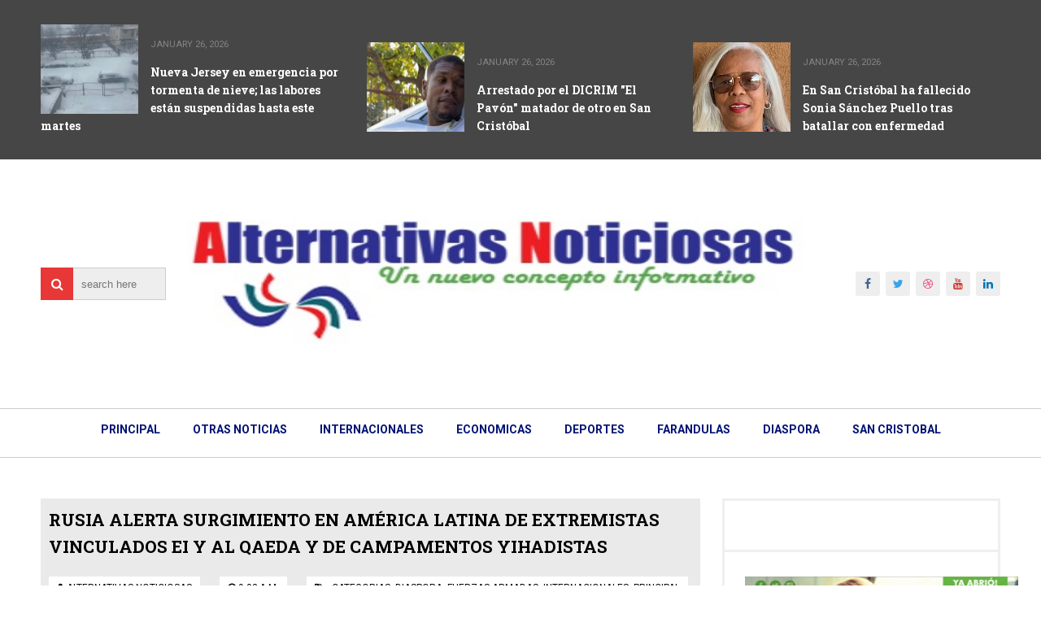

--- FILE ---
content_type: text/html; charset=utf-8
request_url: https://www.google.com/recaptcha/api2/aframe
body_size: 267
content:
<!DOCTYPE HTML><html><head><meta http-equiv="content-type" content="text/html; charset=UTF-8"></head><body><script nonce="gMJKZmcTA-0ykyyFr1-N_w">/** Anti-fraud and anti-abuse applications only. See google.com/recaptcha */ try{var clients={'sodar':'https://pagead2.googlesyndication.com/pagead/sodar?'};window.addEventListener("message",function(a){try{if(a.source===window.parent){var b=JSON.parse(a.data);var c=clients[b['id']];if(c){var d=document.createElement('img');d.src=c+b['params']+'&rc='+(localStorage.getItem("rc::a")?sessionStorage.getItem("rc::b"):"");window.document.body.appendChild(d);sessionStorage.setItem("rc::e",parseInt(sessionStorage.getItem("rc::e")||0)+1);localStorage.setItem("rc::h",'1769432538269');}}}catch(b){}});window.parent.postMessage("_grecaptcha_ready", "*");}catch(b){}</script></body></html>

--- FILE ---
content_type: text/javascript; charset=UTF-8
request_url: https://www.alternativasnoticiosas.com/feeds/posts/default?alt=json-in-script&max-results=5&callback=jQuery111005634201259960427_1769432534378&_=1769432534379
body_size: 7769
content:
// API callback
jQuery111005634201259960427_1769432534378({"version":"1.0","encoding":"UTF-8","feed":{"xmlns":"http://www.w3.org/2005/Atom","xmlns$openSearch":"http://a9.com/-/spec/opensearchrss/1.0/","xmlns$blogger":"http://schemas.google.com/blogger/2008","xmlns$georss":"http://www.georss.org/georss","xmlns$gd":"http://schemas.google.com/g/2005","xmlns$thr":"http://purl.org/syndication/thread/1.0","id":{"$t":"tag:blogger.com,1999:blog-4947828973167320520"},"updated":{"$t":"2026-01-26T08:58:07.615-04:00"},"category":[{"term":"principal"},{"term":"internacionales"},{"term":"otras noticias"},{"term":"economia"},{"term":"deportes"},{"term":"san cristobal"},{"term":"provinciales"},{"term":"diaspora"},{"term":"salud"},{"term":"pndncd"},{"term":"farandula"},{"term":"san cristóbal"},{"term":"fuerzas armadas"},{"term":"santiago"},{"term":"economía"},{"term":"económica"},{"term":"editorial"},{"term":"diáspora"},{"term":"farándula"},{"term":"+"},{"term":"un dia como hoy"},{"term":"++"},{"term":"san  cristóbal"},{"term":"san  cristobal"},{"term":"0"},{"term":"fuerzasarmadas"},{"term":"1"},{"term":"otras  noticias"},{"term":"+editorial"},{"term":"."},{"term":"san cristóbal provinciales"},{"term":"sancristóbal"},{"term":"+economía"},{"term":"otras deportes"},{"term":"20%"},{"term":"internacional"},{"term":"intermacionales"},{"term":"san cristóbal principal"},{"term":"pncd"},{"term":"economica"},{"term":". san cristóbal"},{"term":"otras nocticias"},{"term":".principal"},{"term":"provimciales"},{"term":".san cristóbal"},{"term":".\n principal"},{"term":". principal"},{"term":"identifica"},{"term":"inter"},{"term":"principal."},{"term":". provinciales"},{"term":"prinicipal"},{"term":"otras"},{"term":"juan"},{"term":"principa"},{"term":"APALZA"},{"term":"principal deportes"},{"term":"san"},{"term":"provincias"},{"term":"u"},{"term":"Princioal"},{"term":"deoortes"},{"term":". pndncd"},{"term":"Prncipal"},{"term":"econo"},{"term":"economia económica"},{"term":"otras noticioas"},{"term":"proviciales"},{"term":". provinciales economia"},{"term":"HASTA"},{"term":"e"},{"term":"economa"},{"term":"sa"},{"term":".pndncd"},{"term":"cogresistas"},{"term":"deporte"},{"term":"diàspora"},{"term":"económicas"},{"term":"i nternacionales"},{"term":"interacionales"},{"term":"internacional. pndncd"},{"term":"otra noticias"},{"term":"otras noticias provinciales"},{"term":"principal.deportes"},{"term":"principales"},{"term":"provincial"},{"term":"provnciales"},{"term":".\nprincipal"},{"term":".deportes"},{"term":"SALU"},{"term":"boxeo"},{"term":"bsan  cristóbal"},{"term":"cultura"},{"term":"diaspora."},{"term":"economía económica"},{"term":"economíaeconomiainternacionales"},{"term":"económica economia"},{"term":"económica economía"},{"term":"ecoomia"},{"term":"estadisca"},{"term":"farandua"},{"term":"fuerzas"},{"term":"intenacionales"},{"term":"internacionaleds"},{"term":"internacionales economía"},{"term":"internacionales s"},{"term":"nacionales"},{"term":"noticias"},{"term":"notras noticias"},{"term":"otras noticiasn"},{"term":"princcipal"},{"term":"principal internacionales"},{"term":"principla"},{"term":"princjpal"},{"term":"san cristóbal ristóbal"},{"term":"san cristóbal san cristobal"},{"term":"san cristóbal san cristóbal"},{"term":"san cristóbalsalud"},{"term":"santaigo"},{"term":"JOSÉ"},{"term":"Principsl"},{"term":"a san cristóbal"},{"term":"aalud"},{"term":"aan cristobal"},{"term":"an  cristóbal"},{"term":"an cristobal"},{"term":"aotras noticias"},{"term":"beconómica"},{"term":"beditorial"},{"term":"binternacionales"},{"term":"botras noticias"},{"term":"bsan cristóbal"},{"term":"can cristobal"},{"term":"cristobal"},{"term":"dan cristóbal"},{"term":"de salud"},{"term":"deported"},{"term":"deportes internacionales"},{"term":"deportesn"},{"term":"depottes"},{"term":"dia"},{"term":"diapora"},{"term":"diaspo"},{"term":"diaspoa"},{"term":"dispsorab"},{"term":"diáQuince spora"},{"term":"diápora"},{"term":"diáspora diaspora"},{"term":"economia economía"},{"term":"economiva"},{"term":"economoa"},{"term":"economí"},{"term":"economía economía"},{"term":"economías"},{"term":"económica mía"},{"term":"económicas economia"},{"term":"económíca"},{"term":"ediitorial"},{"term":"editor"},{"term":"efitorial"},{"term":"estadide"},{"term":"f arandula"},{"term":"farandula salud"},{"term":"faránduia"},{"term":"farándula farandula"},{"term":"farąndula"},{"term":"faándula"},{"term":"frandula"},{"term":"fueras armadas"},{"term":"fuerza armadas"},{"term":"fuerzas aradas"},{"term":"fuerzs armadas"},{"term":"iinternacionales"},{"term":"internacional."},{"term":"internacionales diaspora"},{"term":"internacionales fuerzas armadas"},{"term":"internacionales otras noticias"},{"term":"internaciones"},{"term":"internacoionales"},{"term":"internaconales"},{"term":"lnternacionales"},{"term":"nternacionales"},{"term":"oras  noticias"},{"term":"otras noticias economía"},{"term":"otras noticias fuerzas armadas"},{"term":"otras noticias. economia"},{"term":"otras provincias"},{"term":"pndncd diaspora"},{"term":"pndncd provinciales"},{"term":"previnciales"},{"term":"princiopal"},{"term":"principal farandula"},{"term":"principal iinternacionales"},{"term":"principal santiago"},{"term":"principap"},{"term":"principoal"},{"term":"privinciales"},{"term":"provimcialws"},{"term":"provincia"},{"term":"provinciales otras noticias"},{"term":"provinciales salud"},{"term":"provincials"},{"term":"rincipal"},{"term":"s an cristóbal"},{"term":"s san cristóbal"},{"term":"salid"},{"term":"salud pública"},{"term":"sam cristóbal"},{"term":"san cristoba"},{"term":"san cristobal deportes"},{"term":"san cristobal economia"},{"term":"san cristobal."},{"term":"san cristóbal ristobal"},{"term":"san cristóbal salud"},{"term":"san cristóbal san  cristobal"},{"term":"san cristónal"},{"term":"santiago economia"},{"term":"ssan cristobal"},{"term":"sslud"},{"term":"ssntisgo"},{"term":"uerzas armadas"}],"title":{"type":"text","$t":"Alternativas Noticiosas"},"subtitle":{"type":"html","$t":""},"link":[{"rel":"http://schemas.google.com/g/2005#feed","type":"application/atom+xml","href":"https:\/\/www.alternativasnoticiosas.com\/feeds\/posts\/default"},{"rel":"self","type":"application/atom+xml","href":"https:\/\/www.blogger.com\/feeds\/4947828973167320520\/posts\/default?alt=json-in-script\u0026max-results=5"},{"rel":"alternate","type":"text/html","href":"https:\/\/www.alternativasnoticiosas.com\/"},{"rel":"hub","href":"http://pubsubhubbub.appspot.com/"},{"rel":"next","type":"application/atom+xml","href":"https:\/\/www.blogger.com\/feeds\/4947828973167320520\/posts\/default?alt=json-in-script\u0026start-index=6\u0026max-results=5"}],"author":[{"name":{"$t":"Alternativas Noticiosas"},"uri":{"$t":"http:\/\/www.blogger.com\/profile\/05108214474831156485"},"email":{"$t":"noreply@blogger.com"},"gd$image":{"rel":"http://schemas.google.com/g/2005#thumbnail","width":"32","height":"21","src":"\/\/blogger.googleusercontent.com\/img\/b\/R29vZ2xl\/AVvXsEgyo3NLrGPx0BoUvbzK3BUFeDujm-8rm0IRDIp2XbrR8NM9IY8EME5tMc4me5YPxzNoo_tJB3jKZgL9m8dbjnjepgY3jNnr6j0rMVy-7LvCowiUuorU6_Y8CeDMvtWqg4E\/s220\/AN.jpg"}}],"generator":{"version":"7.00","uri":"http://www.blogger.com","$t":"Blogger"},"openSearch$totalResults":{"$t":"111662"},"openSearch$startIndex":{"$t":"1"},"openSearch$itemsPerPage":{"$t":"5"},"entry":[{"id":{"$t":"tag:blogger.com,1999:blog-4947828973167320520.post-314856940274640230"},"published":{"$t":"2026-01-26T08:43:00.000-04:00"},"updated":{"$t":"2026-01-26T08:43:19.970-04:00"},"category":[{"scheme":"http://www.blogger.com/atom/ns#","term":"internacionales"},{"scheme":"http://www.blogger.com/atom/ns#","term":"principal"}],"title":{"type":"text","$t":"Nueva Jersey en emergencia por tormenta de nieve; las labores están suspendidas hasta este martes "},"content":{"type":"html","$t":"\u003Cp\u003E\u003Cspan style=\"font-size: x-large;\"\u003E\u003Cb\u003E\u003C\/b\u003E\u003C\/span\u003E\u003C\/p\u003E\u003Cdiv class=\"separator\" style=\"clear: both; text-align: center;\"\u003E\u003Cspan style=\"font-size: x-large;\"\u003E\u003Cb\u003E\u003Ca href=\"https:\/\/blogger.googleusercontent.com\/img\/b\/R29vZ2xl\/AVvXsEh2MD-NKzsQuHPELfjDUONkttGuA8JW6ePrVEuWG6yT6H_v7ABS8v-xZhKyD5WOOdCxkpkT3hMyuooGgU8kmDPnVWc7XksycfiK4kmgzpjnlnxli_FLaf3st4hkx4YNgI7kvK1C0dLeiDr-Sp46xPZZnSwmHibLRq7qHDerfPRoQ-11Nw9C6dZpBUwQL3Op\/s1323\/Screenshot_2026-01-26-08-34-41-523~2.jpg\" imageanchor=\"1\" style=\"margin-left: 1em; margin-right: 1em;\"\u003E\u003Cimg border=\"0\" data-original-height=\"1323\" data-original-width=\"1080\" height=\"640\" src=\"https:\/\/blogger.googleusercontent.com\/img\/b\/R29vZ2xl\/AVvXsEh2MD-NKzsQuHPELfjDUONkttGuA8JW6ePrVEuWG6yT6H_v7ABS8v-xZhKyD5WOOdCxkpkT3hMyuooGgU8kmDPnVWc7XksycfiK4kmgzpjnlnxli_FLaf3st4hkx4YNgI7kvK1C0dLeiDr-Sp46xPZZnSwmHibLRq7qHDerfPRoQ-11Nw9C6dZpBUwQL3Op\/w522-h640\/Screenshot_2026-01-26-08-34-41-523~2.jpg\" width=\"522\" \/\u003E\u003C\/a\u003E\u003C\/b\u003E\u003C\/span\u003E\u003C\/div\u003E\u003Cspan style=\"font-size: x-large;\"\u003E\u003Cb\u003ENUEVA JERSEY (26 Enero 2026).- Por una tormenta invernal de nieve, las labores han sido suspendidas en el estado de Nueva Jersey. El Estado Jardín está congelado.\u003C\/b\u003E\u003C\/span\u003E\u003Cp\u003E\u003C\/p\u003E\u003Cp\u003E\u003Cspan style=\"font-size: large;\"\u003EGrandes pulgadas de nieve han caído en las ciudades de Newark, Elizabeth y Passaic.\u003C\/span\u003E\u003C\/p\u003E\u003Cp\u003E\u003Cspan style=\"font-size: large;\"\u003EEl tránsito es casi cero por la nevada.\u003C\/span\u003E\u003C\/p\u003E\u003Cp\u003E\u003Cspan style=\"font-size: large;\"\u003ELas alcaldías han utilizado cientos de camiones para esparcir sal en calles, avenidas y carreteras.\u003C\/span\u003E\u003C\/p\u003E\u003Cp\u003E\u003Cspan style=\"font-size: large;\"\u003EMientras los residentes han tenido que palear sales de sus aceras en las últimas 24 horas.\u003C\/span\u003E\u003C\/p\u003E\u003Cp\u003E\u003Cspan style=\"font-size: large;\"\u003ELas labores serán reanudadas este martes tras descenso de las nevadas.\u003C\/span\u003E\u003C\/p\u003E"},"link":[{"rel":"replies","type":"application/atom+xml","href":"https:\/\/www.alternativasnoticiosas.com\/feeds\/314856940274640230\/comments\/default","title":"Comentarios de la entrada"},{"rel":"replies","type":"text/html","href":"https:\/\/www.alternativasnoticiosas.com\/2026\/01\/nueva-jersey-en-emergencia-por-tormenta.html#comment-form","title":"0 Comentarios"},{"rel":"edit","type":"application/atom+xml","href":"https:\/\/www.blogger.com\/feeds\/4947828973167320520\/posts\/default\/314856940274640230"},{"rel":"self","type":"application/atom+xml","href":"https:\/\/www.blogger.com\/feeds\/4947828973167320520\/posts\/default\/314856940274640230"},{"rel":"alternate","type":"text/html","href":"https:\/\/www.alternativasnoticiosas.com\/2026\/01\/nueva-jersey-en-emergencia-por-tormenta.html","title":"Nueva Jersey en emergencia por tormenta de nieve; las labores están suspendidas hasta este martes "}],"author":[{"name":{"$t":"Alternativas Noticiosas"},"uri":{"$t":"http:\/\/www.blogger.com\/profile\/05108214474831156485"},"email":{"$t":"noreply@blogger.com"},"gd$image":{"rel":"http://schemas.google.com/g/2005#thumbnail","width":"32","height":"21","src":"\/\/blogger.googleusercontent.com\/img\/b\/R29vZ2xl\/AVvXsEgyo3NLrGPx0BoUvbzK3BUFeDujm-8rm0IRDIp2XbrR8NM9IY8EME5tMc4me5YPxzNoo_tJB3jKZgL9m8dbjnjepgY3jNnr6j0rMVy-7LvCowiUuorU6_Y8CeDMvtWqg4E\/s220\/AN.jpg"}}],"media$thumbnail":{"xmlns$media":"http://search.yahoo.com/mrss/","url":"https:\/\/blogger.googleusercontent.com\/img\/b\/R29vZ2xl\/AVvXsEh2MD-NKzsQuHPELfjDUONkttGuA8JW6ePrVEuWG6yT6H_v7ABS8v-xZhKyD5WOOdCxkpkT3hMyuooGgU8kmDPnVWc7XksycfiK4kmgzpjnlnxli_FLaf3st4hkx4YNgI7kvK1C0dLeiDr-Sp46xPZZnSwmHibLRq7qHDerfPRoQ-11Nw9C6dZpBUwQL3Op\/s72-w522-h640-c\/Screenshot_2026-01-26-08-34-41-523~2.jpg","height":"72","width":"72"},"thr$total":{"$t":"0"}},{"id":{"$t":"tag:blogger.com,1999:blog-4947828973167320520.post-7083610286802226433"},"published":{"$t":"2026-01-26T06:10:00.000-04:00"},"updated":{"$t":"2026-01-26T08:58:07.520-04:00"},"category":[{"scheme":"http://www.blogger.com/atom/ns#","term":"pndncd"},{"scheme":"http://www.blogger.com/atom/ns#","term":"principal"},{"scheme":"http://www.blogger.com/atom/ns#","term":"san cristóbal"}],"title":{"type":"text","$t":"Arrestado por el DICRIM \"El Pavón\" matador de otro en San Cristóbal "},"content":{"type":"html","$t":"\u003Cp\u003E\u003Cspan style=\"font-size: x-large;\"\u003E\u003Cb\u003E\u003Cspan style=\"font-family: times;\"\u003E\u003C\/span\u003E\u003C\/b\u003E\u003C\/span\u003E\u003C\/p\u003E\u003Cdiv class=\"separator\" style=\"clear: both; text-align: center;\"\u003E\u003Cspan style=\"font-size: x-large;\"\u003E\u003Cb\u003E\u003Cspan style=\"font-family: times;\"\u003E\u003Ca href=\"https:\/\/blogger.googleusercontent.com\/img\/b\/R29vZ2xl\/AVvXsEgnd0qZtRbuFr1x9zWO4RHAUrvI1alM6JVkqN7QOxE-8d73qASMX1PDddR6KlN-DVeC02PsNPaohB6EMkDymA8g3eq15uJ4mZixT7imzG7yQCT8FsXKGwric4XUvmsHqbvMTJsUTgML_PrRMDVoTtdFEDZz1hzVlgQ4qSSn_luQU4tEbjyJmqa8MWI4iepR\/s975\/Screenshot_2026-01-26-08-46-26-107~2.jpg\" imageanchor=\"1\" style=\"margin-left: 1em; margin-right: 1em;\"\u003E\u003Cimg border=\"0\" data-original-height=\"677\" data-original-width=\"975\" height=\"444\" src=\"https:\/\/blogger.googleusercontent.com\/img\/b\/R29vZ2xl\/AVvXsEgnd0qZtRbuFr1x9zWO4RHAUrvI1alM6JVkqN7QOxE-8d73qASMX1PDddR6KlN-DVeC02PsNPaohB6EMkDymA8g3eq15uJ4mZixT7imzG7yQCT8FsXKGwric4XUvmsHqbvMTJsUTgML_PrRMDVoTtdFEDZz1hzVlgQ4qSSn_luQU4tEbjyJmqa8MWI4iepR\/w640-h444\/Screenshot_2026-01-26-08-46-26-107~2.jpg\" width=\"640\" \/\u003E\u003C\/a\u003E\u003C\/span\u003E\u003C\/b\u003E\u003C\/span\u003E\u003C\/div\u003E\u003Cspan style=\"font-size: x-large;\"\u003E\u003Cb\u003E\u003Cspan style=\"font-family: times;\"\u003ESAN CRISTÓBAL, República Dominicana (26 Enero 2026).-\u003C\/span\u003E\u003Cspan style=\"font-family: times;\"\u003EMaxwell Alonzo Lachapelle Piña, también conocido como Maxuel Lachapelle Piña, alias “El Pavón”, de 26 años de edad, residente en el sector Cinco de Abril en San Cristóbal fue detenido por \u003C\/span\u003E\u003Cspan style=\"font-family: times;\"\u003Eagentes de la Subdirección Regional de Investigación (DICRIM) por el\u003C\/span\u003E\u003C\/b\u003E\u003C\/span\u003E\u003Cspan style=\"font-family: times;\"\u003E \u003Cb\u003E\u003Cspan style=\"font-size: x-large;\"\u003Easesinato\u0026nbsp;\u003C\/span\u003E\u003C\/b\u003E\u003C\/span\u003E\u003Cspan style=\"font-family: times;\"\u003E\u003Cb\u003E\u003Cspan style=\"font-size: x-large;\"\u003ECarlos Javier Lachapelle.\u003C\/span\u003E\u003C\/b\u003E\u003C\/span\u003E\u003Cp\u003E\u003C\/p\u003E\u003Cp\u003E\u003Cspan style=\"font-family: times; font-size: large;\"\u003EEl apresamiento detenido fue mediante orden judicial No. 01541-2025-AJOR-00231, de fecha 24 de enero de 2026.\u003C\/span\u003E\u003C\/p\u003E\u003Cp\u003E\u003Cspan style=\"font-family: times; font-size: large;\"\u003EEl imputado es acusado de violar los artículos 295, 309 y 631-16 del Código Penal Dominicano, relacionados con homicidio voluntario, heridas mortales y uso de arma blanca, en perjuicio del fallecido Javier Lachapelle.\u003C\/span\u003E\u003C\/p\u003E\u003Cp\u003E\u003Cspan style=\"font-family: times; font-size: large;\"\u003EAsimismo, las autoridades policiales y del Ministerio Publico informaron que un segundo implicado, Luis Eduardo Ruiz de la Rosa, de 26 años de edad entregó de manera voluntaria un arma blanca tipo machete, presuntamente utilizada en el hecho, la cual fue debidamente colectada como evidencia.\u003C\/span\u003E\u003C\/p\u003E\u003Cp\u003E\u003Cbr \/\u003E\u003C\/p\u003E"},"link":[{"rel":"replies","type":"application/atom+xml","href":"https:\/\/www.alternativasnoticiosas.com\/feeds\/7083610286802226433\/comments\/default","title":"Comentarios de la entrada"},{"rel":"replies","type":"text/html","href":"https:\/\/www.alternativasnoticiosas.com\/2026\/01\/arrestado-por-el-dicrim-el-pavon.html#comment-form","title":"0 Comentarios"},{"rel":"edit","type":"application/atom+xml","href":"https:\/\/www.blogger.com\/feeds\/4947828973167320520\/posts\/default\/7083610286802226433"},{"rel":"self","type":"application/atom+xml","href":"https:\/\/www.blogger.com\/feeds\/4947828973167320520\/posts\/default\/7083610286802226433"},{"rel":"alternate","type":"text/html","href":"https:\/\/www.alternativasnoticiosas.com\/2026\/01\/arrestado-por-el-dicrim-el-pavon.html","title":"Arrestado por el DICRIM \"El Pavón\" matador de otro en San Cristóbal "}],"author":[{"name":{"$t":"Alternativas Noticiosas"},"uri":{"$t":"http:\/\/www.blogger.com\/profile\/05108214474831156485"},"email":{"$t":"noreply@blogger.com"},"gd$image":{"rel":"http://schemas.google.com/g/2005#thumbnail","width":"32","height":"21","src":"\/\/blogger.googleusercontent.com\/img\/b\/R29vZ2xl\/AVvXsEgyo3NLrGPx0BoUvbzK3BUFeDujm-8rm0IRDIp2XbrR8NM9IY8EME5tMc4me5YPxzNoo_tJB3jKZgL9m8dbjnjepgY3jNnr6j0rMVy-7LvCowiUuorU6_Y8CeDMvtWqg4E\/s220\/AN.jpg"}}],"media$thumbnail":{"xmlns$media":"http://search.yahoo.com/mrss/","url":"https:\/\/blogger.googleusercontent.com\/img\/b\/R29vZ2xl\/AVvXsEgnd0qZtRbuFr1x9zWO4RHAUrvI1alM6JVkqN7QOxE-8d73qASMX1PDddR6KlN-DVeC02PsNPaohB6EMkDymA8g3eq15uJ4mZixT7imzG7yQCT8FsXKGwric4XUvmsHqbvMTJsUTgML_PrRMDVoTtdFEDZz1hzVlgQ4qSSn_luQU4tEbjyJmqa8MWI4iepR\/s72-w640-h444-c\/Screenshot_2026-01-26-08-46-26-107~2.jpg","height":"72","width":"72"},"thr$total":{"$t":"0"}},{"id":{"$t":"tag:blogger.com,1999:blog-4947828973167320520.post-4704819354548899649"},"published":{"$t":"2026-01-26T06:05:00.008-04:00"},"updated":{"$t":"2026-01-26T08:33:07.374-04:00"},"category":[{"scheme":"http://www.blogger.com/atom/ns#","term":"principal"},{"scheme":"http://www.blogger.com/atom/ns#","term":"san  cristobal"},{"scheme":"http://www.blogger.com/atom/ns#","term":"san cristóbal"}],"title":{"type":"text","$t":"En San Cristóbal ha fallecido Sonia Sánchez Puello tras batallar con enfermedad "},"content":{"type":"html","$t":"\u003Cp\u003E\u0026nbsp;\u003C\/p\u003E\u003Cdiv class=\"separator\" style=\"clear: both; text-align: center;\"\u003E\u003Ca href=\"https:\/\/blogger.googleusercontent.com\/img\/b\/R29vZ2xl\/AVvXsEiF0k4E65pmp-X-BJbP9nUjqNI1SclVWAbw1pBz9Qr64kANDSw3R-lhogKHsnngDXu0Rh3WFu6K8hZc4rkOm6YRWoLBBlWWQhiQiGhbdQBAnM6_qHm0i45e8TP15jm84Lq0-0ZS0AjulTirzqBlQdnEq9yB_zCIszvLU4G6qSLRWQoOon4dpQhqN9bygWVm\/s1080\/Screenshot_2026-01-26-07-50-44-366~2.jpg\" style=\"margin-left: 1em; margin-right: 1em;\"\u003E\u003Cimg border=\"0\" data-original-height=\"666\" data-original-width=\"1080\" height=\"394\" src=\"https:\/\/blogger.googleusercontent.com\/img\/b\/R29vZ2xl\/AVvXsEiF0k4E65pmp-X-BJbP9nUjqNI1SclVWAbw1pBz9Qr64kANDSw3R-lhogKHsnngDXu0Rh3WFu6K8hZc4rkOm6YRWoLBBlWWQhiQiGhbdQBAnM6_qHm0i45e8TP15jm84Lq0-0ZS0AjulTirzqBlQdnEq9yB_zCIszvLU4G6qSLRWQoOon4dpQhqN9bygWVm\/w640-h394\/Screenshot_2026-01-26-07-50-44-366~2.jpg\" width=\"640\" \/\u003E\u003C\/a\u003E\u003C\/div\u003E\u003Cspan style=\"font-family: times; font-size: x-large;\"\u003E\u003Cb\u003ESAN CRISTÓBAL, República Dominicana (26 Enero 2026).- Sonia Sánchez Puello ha fallecido en la madrugada de este lunes.\u003C\/b\u003E\u003C\/span\u003E\u003Cp\u003E\u003C\/p\u003E\u003Cp\u003E\u003Cspan style=\"font-family: times; font-size: large;\"\u003EEstuvo aquejada de problemas de salud por varios meses.\u003C\/span\u003E\u003C\/p\u003E\u003Cp\u003E\u003Cspan style=\"font-family: times; font-size: large;\"\u003EEra hermana de José Antonio (Pirulis), Vilma, Alejandro, Elías y William (fallecido).\u003C\/span\u003E\u003C\/p\u003E\u003Cp\u003E\u003Cspan style=\"font-family: times; font-size: large;\"\u003ESu cadáver será velado en la funeraria La Esperanza a partir de las 10 de la mañana.\u003C\/span\u003E\u003C\/p\u003E\u003Cp\u003E\u003Cspan style=\"font-family: times; font-size: large;\"\u003ESerá sepultada en el cementerio de Sainaguá.\u003C\/span\u003E\u003C\/p\u003E"},"link":[{"rel":"replies","type":"application/atom+xml","href":"https:\/\/www.alternativasnoticiosas.com\/feeds\/4704819354548899649\/comments\/default","title":"Comentarios de la entrada"},{"rel":"replies","type":"text/html","href":"https:\/\/www.alternativasnoticiosas.com\/2026\/01\/en-san-cristobal-ha-fallecido-sonia.html#comment-form","title":"0 Comentarios"},{"rel":"edit","type":"application/atom+xml","href":"https:\/\/www.blogger.com\/feeds\/4947828973167320520\/posts\/default\/4704819354548899649"},{"rel":"self","type":"application/atom+xml","href":"https:\/\/www.blogger.com\/feeds\/4947828973167320520\/posts\/default\/4704819354548899649"},{"rel":"alternate","type":"text/html","href":"https:\/\/www.alternativasnoticiosas.com\/2026\/01\/en-san-cristobal-ha-fallecido-sonia.html","title":"En San Cristóbal ha fallecido Sonia Sánchez Puello tras batallar con enfermedad "}],"author":[{"name":{"$t":"Alternativas Noticiosas"},"uri":{"$t":"http:\/\/www.blogger.com\/profile\/05108214474831156485"},"email":{"$t":"noreply@blogger.com"},"gd$image":{"rel":"http://schemas.google.com/g/2005#thumbnail","width":"32","height":"21","src":"\/\/blogger.googleusercontent.com\/img\/b\/R29vZ2xl\/AVvXsEgyo3NLrGPx0BoUvbzK3BUFeDujm-8rm0IRDIp2XbrR8NM9IY8EME5tMc4me5YPxzNoo_tJB3jKZgL9m8dbjnjepgY3jNnr6j0rMVy-7LvCowiUuorU6_Y8CeDMvtWqg4E\/s220\/AN.jpg"}}],"media$thumbnail":{"xmlns$media":"http://search.yahoo.com/mrss/","url":"https:\/\/blogger.googleusercontent.com\/img\/b\/R29vZ2xl\/AVvXsEiF0k4E65pmp-X-BJbP9nUjqNI1SclVWAbw1pBz9Qr64kANDSw3R-lhogKHsnngDXu0Rh3WFu6K8hZc4rkOm6YRWoLBBlWWQhiQiGhbdQBAnM6_qHm0i45e8TP15jm84Lq0-0ZS0AjulTirzqBlQdnEq9yB_zCIszvLU4G6qSLRWQoOon4dpQhqN9bygWVm\/s72-w640-h394-c\/Screenshot_2026-01-26-07-50-44-366~2.jpg","height":"72","width":"72"},"thr$total":{"$t":"0"}},{"id":{"$t":"tag:blogger.com,1999:blog-4947828973167320520.post-6811622491076159958"},"published":{"$t":"2026-01-26T05:21:00.004-04:00"},"updated":{"$t":"2026-01-26T08:28:12.811-04:00"},"category":[{"scheme":"http://www.blogger.com/atom/ns#","term":"internacionales"},{"scheme":"http://www.blogger.com/atom/ns#","term":"principal"}],"title":{"type":"text","$t":"\"Las divisiones entre cristianos opacan el rostro de Cristo\": Papa León XIV "},"content":{"type":"html","$t":"\u003Cp\u003E\u003Cspan style=\"font-family: times; font-size: x-large;\"\u003E\u003Cb\u003E\u003Cspan style=\"background-color: white;\"\u003E\u003C\/span\u003E\u003C\/b\u003E\u003C\/span\u003E\u003C\/p\u003E\u003Cdiv class=\"separator\" style=\"clear: both; text-align: center;\"\u003E\u003Cspan style=\"font-family: times; font-size: x-large;\"\u003E\u003Cb\u003E\u003Ca href=\"https:\/\/blogger.googleusercontent.com\/img\/b\/R29vZ2xl\/AVvXsEhqamXP6QWiZjFfhl7MbVYV3KR-afEJF2NJlq-54yhk_4NbK9ppp1wECdnAVXYRsas1pYDksOn3RVn0drW99ZnMYy0VpYExMs_oV8AUv07IGy5DDJ-Bz6_i0yT-1Iwzirgl9_DyPtjf9WEfOaJ5obwyGzK6_b-0_nkE7bchRMwog_FcVmbOYz9Chr8199vB\/s500\/cq5dam.thumbnail.cropped.500.281%20-%202026-01-26T081501.967.jpeg\" imageanchor=\"1\" style=\"margin-left: 1em; margin-right: 1em;\"\u003E\u003Cimg border=\"0\" data-original-height=\"281\" data-original-width=\"500\" height=\"360\" src=\"https:\/\/blogger.googleusercontent.com\/img\/b\/R29vZ2xl\/AVvXsEhqamXP6QWiZjFfhl7MbVYV3KR-afEJF2NJlq-54yhk_4NbK9ppp1wECdnAVXYRsas1pYDksOn3RVn0drW99ZnMYy0VpYExMs_oV8AUv07IGy5DDJ-Bz6_i0yT-1Iwzirgl9_DyPtjf9WEfOaJ5obwyGzK6_b-0_nkE7bchRMwog_FcVmbOYz9Chr8199vB\/w640-h360\/cq5dam.thumbnail.cropped.500.281%20-%202026-01-26T081501.967.jpeg\" width=\"640\" \/\u003E\u003C\/a\u003E\u003C\/b\u003E\u003C\/span\u003E\u003C\/div\u003E\u003Cspan style=\"font-family: times; font-size: x-large;\"\u003E\u003Cb\u003ECIUDAD DEL VATICANO (26 Enero 2026).-\u0026nbsp;\u003Cspan style=\"background-color: white; color: #373737;\"\u003EAl celebrar en la Basílica de San Pablo Extramuros las segundas vísperas de la solemnidad de la conversión de San Pablo, León XIV recuerda que la misión de los cristianos de hoy es anunciar a Cristo y confiar en él.\u003C\/span\u003E\u003C\/b\u003E\u003C\/span\u003E\u003Cp\u003E\u003C\/p\u003E\u003Cp\u003E\u003Cspan style=\"background-color: white; color: #373737;\"\u003E\u003Cspan style=\"font-family: times; font-size: large;\"\u003E«¡Somos uno! ¡Ya lo somos! ¡Reconozcámoslo, experimentémoslo, manifestémoslo!». Las palabras del papa León resuenan en la basílica de San Pablo Extramuros durante las segundas vísperas de hoy, 25 de enero, que concluyen la 59.ª Semana de Oración por la Unidad de los Cristianos, en la solemnidad de la conversión del apóstol de las gentes. Son palabras que llegan como un estímulo, una invitación fecunda a los hermanos de las diferentes Iglesias y comuniones cristianas presentes en la Basílica para seguir caminando juntos, para llegar a «comunicar» con «una sola voz la fe a los hombres y mujeres de nuestro tiempo».\u003C\/span\u003E\u003C\/span\u003E\u003C\/p\u003E\u003Ch2 style=\"-webkit-tap-highlight-color: rgba(0, 0, 0, 0); background-color: white; box-sizing: border-box; color: #373737; font-weight: 500; margin: 20px 0px 0px; padding: 0px;\"\u003E\u003Cspan style=\"-webkit-tap-highlight-color: rgba(0, 0, 0, 0); box-sizing: border-box; font-weight: bolder; margin: 0px; padding: 0px;\"\u003E\u003Cspan style=\"font-family: times; font-size: large;\"\u003EEl encuentro que transforma\u003C\/span\u003E\u003C\/span\u003E\u003C\/h2\u003E\u003Cdiv\u003E\u003Cspan style=\"-webkit-tap-highlight-color: rgba(0, 0, 0, 0); box-sizing: border-box; font-weight: bolder; margin: 0px; padding: 0px;\"\u003E\u003Cspan style=\"font-family: times; font-size: large;\"\u003E\u003Cbr \/\u003E\u003C\/span\u003E\u003C\/span\u003E\u003C\/div\u003E\u003Cp style=\"-webkit-tap-highlight-color: rgba(0, 0, 0, 0); background-color: white; box-sizing: border-box; color: #373737; margin: 0px; padding: 0px;\"\u003E\u003Cspan style=\"font-family: times; font-size: large;\"\u003E«Encendido por sus llamas, se prodigó por el nombre de Cristo. Ardió por él sin reservas, predicando el amor de Cristo». Es el himno\u0026nbsp;\u003Ci style=\"-webkit-tap-highlight-color: rgba(0, 0, 0, 0); box-sizing: border-box; margin: 0px; padding: 0px;\"\u003EExcelsam Pauli gloria,\u0026nbsp;\u003C\/i\u003Ecantado por el Coro de la Basílica de San Pablo y de la Capilla Sixtina, en el que se exalta «el glorioso triunfo de Pablo», el que narra la transformación del «más pequeño de los apóstoles», que se definía así porque se consideraba indigno debido a su pasado como perseguidor de la Iglesia. Sin embargo, ese pasado no lo convierte en prisionero, subraya el Papa, sino que él mismo se define como «prisionero por causa del Señor»: una perspectiva completamente diferente. El cambio del hombre pasa por un nombre diferente, la nueva vida que Dios da en el encuentro con Él. «Así se nos recuerda —afirma o León XIV— que su misión es también la misión de todos los cristianos de hoy: anunciar a Cristo e invitar a todos a confiar en Él».\u003C\/span\u003E\u003C\/p\u003E\u003Cp style=\"-webkit-tap-highlight-color: rgba(0, 0, 0, 0); background-color: white; box-sizing: border-box; color: #373737; margin: 0px; padding: 0px;\"\u003E\u003Cspan style=\"font-family: times; font-size: large;\"\u003E\u003Cbr \/\u003E\u003C\/span\u003E\u003C\/p\u003E\u003Cp style=\"-webkit-tap-highlight-color: rgba(0, 0, 0, 0); background-color: white; box-sizing: border-box; color: #373737; margin: 0px; padding: 0px;\"\u003E\u003Cspan style=\"font-style: italic;\"\u003E\u003Cspan style=\"font-family: times; font-size: large;\"\u003ECada verdadero encuentro con el Señor es, de hecho, un momento transformador, que da una nueva visión y una nueva dirección para cumplir la tarea de edificar el Cuerpo de Cristo.”\u003C\/span\u003E\u003C\/span\u003E\u003C\/p\u003E\u003Ch2 style=\"-webkit-tap-highlight-color: rgba(0, 0, 0, 0); background-color: white; box-sizing: border-box; color: #373737; font-weight: 500; margin: 20px 0px 0px; padding: 0px;\"\u003E\u003Cspan style=\"-webkit-tap-highlight-color: rgba(0, 0, 0, 0); box-sizing: border-box; font-weight: bolder; margin: 0px; padding: 0px;\"\u003E\u003Cspan style=\"font-family: times; font-size: large;\"\u003ELas divisiones\u003C\/span\u003E\u003C\/span\u003E\u003C\/h2\u003E\u003Cdiv\u003E\u003Cspan style=\"-webkit-tap-highlight-color: rgba(0, 0, 0, 0); box-sizing: border-box; font-weight: bolder; margin: 0px; padding: 0px;\"\u003E\u003Cspan style=\"font-family: times; font-size: large;\"\u003E\u003Cbr \/\u003E\u003C\/span\u003E\u003C\/span\u003E\u003C\/div\u003E\u003Cp style=\"-webkit-tap-highlight-color: rgba(0, 0, 0, 0); background-color: white; box-sizing: border-box; color: #373737; margin: 0px; padding: 0px;\"\u003E\u003Cspan style=\"font-family: times; font-size: large;\"\u003EEl Evangelio no puede callarse, debe anunciarse porque, como se lee en\u0026nbsp;\u003Ci style=\"-webkit-tap-highlight-color: rgba(0, 0, 0, 0); box-sizing: border-box; margin: 0px; padding: 0px;\"\u003ELumen Gentium\u003C\/i\u003E, constitución dogmática fruto del Concilio Vaticano II, ilumina a los hombres con la luz de Cristo «que resplandece en el rostro de la Iglesia». Una luz que consuela, pero que también puede verse oscurecida.\u003C\/span\u003E\u003C\/p\u003E\u003Cp style=\"-webkit-tap-highlight-color: rgba(0, 0, 0, 0); background-color: white; box-sizing: border-box; color: #373737; margin: 0px; padding: 0px;\"\u003E\u003Cspan style=\"font-style: italic;\"\u003E\u003Cspan style=\"font-family: times; font-size: large;\"\u003E\u003Cbr \/\u003E\u003C\/span\u003E\u003C\/span\u003E\u003C\/p\u003E\u003Cp style=\"-webkit-tap-highlight-color: rgba(0, 0, 0, 0); background-color: white; box-sizing: border-box; color: #373737; margin: 0px; padding: 0px;\"\u003E\u003Cspan style=\"font-style: italic;\"\u003E\u003Cspan style=\"font-family: times; font-size: large;\"\u003E“La Semana de Oración por la Unidad de los Cristianos nos llama cada año a renovar nuestro compromiso común en esta gran misión, conscientes de que las divisiones entre nosotros, si bien no impiden que brille la luz de Cristo, hacen sin embargo más opaco ese rostro que debe reflejarla en el mundo.”\u003C\/span\u003E\u003C\/span\u003E\u003C\/p\u003E\u003Cp\u003E\u003Cspan style=\"background-color: white; color: #373737; font-family: \u0026quot;Museo Sans Cyrl\u0026quot;, Verdana, sans-serif; font-size: 19px;\"\u003E\u003Cbr \/\u003E\u003C\/span\u003E\u003C\/p\u003E"},"link":[{"rel":"replies","type":"application/atom+xml","href":"https:\/\/www.alternativasnoticiosas.com\/feeds\/6811622491076159958\/comments\/default","title":"Comentarios de la entrada"},{"rel":"replies","type":"text/html","href":"https:\/\/www.alternativasnoticiosas.com\/2026\/01\/las-divisiones-entre-cristianos-opacan.html#comment-form","title":"0 Comentarios"},{"rel":"edit","type":"application/atom+xml","href":"https:\/\/www.blogger.com\/feeds\/4947828973167320520\/posts\/default\/6811622491076159958"},{"rel":"self","type":"application/atom+xml","href":"https:\/\/www.blogger.com\/feeds\/4947828973167320520\/posts\/default\/6811622491076159958"},{"rel":"alternate","type":"text/html","href":"https:\/\/www.alternativasnoticiosas.com\/2026\/01\/las-divisiones-entre-cristianos-opacan.html","title":"\"Las divisiones entre cristianos opacan el rostro de Cristo\": Papa León XIV "}],"author":[{"name":{"$t":"Alternativas Noticiosas"},"uri":{"$t":"http:\/\/www.blogger.com\/profile\/05108214474831156485"},"email":{"$t":"noreply@blogger.com"},"gd$image":{"rel":"http://schemas.google.com/g/2005#thumbnail","width":"32","height":"21","src":"\/\/blogger.googleusercontent.com\/img\/b\/R29vZ2xl\/AVvXsEgyo3NLrGPx0BoUvbzK3BUFeDujm-8rm0IRDIp2XbrR8NM9IY8EME5tMc4me5YPxzNoo_tJB3jKZgL9m8dbjnjepgY3jNnr6j0rMVy-7LvCowiUuorU6_Y8CeDMvtWqg4E\/s220\/AN.jpg"}}],"media$thumbnail":{"xmlns$media":"http://search.yahoo.com/mrss/","url":"https:\/\/blogger.googleusercontent.com\/img\/b\/R29vZ2xl\/AVvXsEhqamXP6QWiZjFfhl7MbVYV3KR-afEJF2NJlq-54yhk_4NbK9ppp1wECdnAVXYRsas1pYDksOn3RVn0drW99ZnMYy0VpYExMs_oV8AUv07IGy5DDJ-Bz6_i0yT-1Iwzirgl9_DyPtjf9WEfOaJ5obwyGzK6_b-0_nkE7bchRMwog_FcVmbOYz9Chr8199vB\/s72-w640-h360-c\/cq5dam.thumbnail.cropped.500.281%20-%202026-01-26T081501.967.jpeg","height":"72","width":"72"},"thr$total":{"$t":"0"}},{"id":{"$t":"tag:blogger.com,1999:blog-4947828973167320520.post-770891069581478174"},"published":{"$t":"2026-01-25T17:27:00.005-04:00"},"updated":{"$t":"2026-01-25T17:27:59.767-04:00"},"category":[{"scheme":"http://www.blogger.com/atom/ns#","term":"internacionales"},{"scheme":"http://www.blogger.com/atom/ns#","term":"otras noticias"},{"scheme":"http://www.blogger.com/atom/ns#","term":"principal"},{"scheme":"http://www.blogger.com/atom/ns#","term":"provinciales"},{"scheme":"http://www.blogger.com/atom/ns#","term":"salud"}],"title":{"type":"text","$t":"José Antonio Kast mandatario electo de Chile se estrena inaugurando un moderno hospital en Dajabón invitado por el presidente dominicano Luis Abinader"},"content":{"type":"html","$t":"\u003Cp\u003E\u0026nbsp;\u003C\/p\u003E\u003Cdiv class=\"separator\" style=\"clear: both; text-align: center;\"\u003E\u003Ca href=\"https:\/\/blogger.googleusercontent.com\/img\/b\/R29vZ2xl\/AVvXsEgDY2mrztRVhk_hDTr7k5pNSjKIg3Z93QnviDalQ4gu5xxK0NlTo3aoVoPYmkuWQw-ouQ38Z06gDCKVvqmGY2-Mw5AbmSvujc03Q19O4vrY7kat5g0ZQb1dhI7FEsDyxE0PFHxL2NrSjqIEODVSwjXoLOmCCBvVT4L8dNpjTufLf2k1LMqKy6mpovHdk5eZ\/s900\/luis-abinader-1-900x600.jpg\" imageanchor=\"1\" style=\"margin-left: 1em; margin-right: 1em;\"\u003E\u003Cimg border=\"0\" data-original-height=\"600\" data-original-width=\"900\" height=\"426\" src=\"https:\/\/blogger.googleusercontent.com\/img\/b\/R29vZ2xl\/AVvXsEgDY2mrztRVhk_hDTr7k5pNSjKIg3Z93QnviDalQ4gu5xxK0NlTo3aoVoPYmkuWQw-ouQ38Z06gDCKVvqmGY2-Mw5AbmSvujc03Q19O4vrY7kat5g0ZQb1dhI7FEsDyxE0PFHxL2NrSjqIEODVSwjXoLOmCCBvVT4L8dNpjTufLf2k1LMqKy6mpovHdk5eZ\/w640-h426\/luis-abinader-1-900x600.jpg\" width=\"640\" \/\u003E\u003C\/a\u003E\u003C\/div\u003E\u003Cspan style=\"font-family: times;\"\u003E\u003Cstrong\u003E\u003Cspan style=\"font-size: x-large;\"\u003EDAJABÓN, República Dominicana (25 Enero 2026).- A casi cinco mil 900 kilómetros de la capital Santiago, el presidente electo de Chile, José Antonio Kast inauguró el domingo como invitado, una obra junto al mandatario dominicano Luis Abinader.\u003C\/span\u003E\u003Cspan style=\"font-size: large;\"\u003E \u003C\/span\u003E\u003Cspan style=\"font-size: x-large;\"\u003EFue en\u0026nbsp;\u003C\/span\u003E\u003C\/strong\u003E\u003C\/span\u003E\u003Cspan style=\"font-size: x-large;\"\u003E\u003Cb\u003E\u003Cspan style=\"font-family: times;\"\u003Eel nuevo \u003C\/span\u003E\u003Cspan style=\"font-family: times;\"\u003EHospital Provincial Matías Ramón Mella en Dajabón,\u003C\/span\u003E\u003Cspan style=\"font-family: times;\"\u003E que llega para reforzar la Red Pública de Salud y garantizar acceso a servicios médicos dignos y cercanos a miles de familias que residen en esa \u003C\/span\u003E\u003C\/b\u003E\u003C\/span\u003E\u003Cspan style=\"font-family: times;\"\u003E\u003Cb\u003E\u003Cspan style=\"font-size: x-large;\"\u003Ezona fronteriza.\u003C\/span\u003E\u003C\/b\u003E\u003C\/span\u003E\u003Cp\u003E\u003C\/p\u003E\u003Cp\u003E\u003Cspan style=\"font-family: times; font-size: x-large;\"\u003ETras un recorrido por sus instalaciones, junto al presidente electo de\u003C\/span\u003E\u003Cstrong style=\"font-family: times; font-size: x-large;\"\u003E Chile\u003C\/strong\u003E\u003Cspan style=\"font-family: times; font-size: x-large;\"\u003E, el jefe de Estado dominicano reiteró que la mejoría constante de los servicios básicos y esenciales son una prioridad de su gobierno, resultando esto en mejor calidad de vida para la gente.\u003C\/span\u003E\u003C\/p\u003E\u003Cp\u003E\u003Cspan style=\"font-family: times; font-size: large;\"\u003EComo es su costumbre, pidió a los comunitarios cuidar de este nuevo espacio y resaltó el importante papel del voluntariado para la supervisión eficaz y transparente de las operaciones del hospital. “Confío plenamente en la capacidad y el amor a la comunidad de cada uno de ustedes”,\u003Cstrong\u003E concluyó Abinader.\u003C\/strong\u003E\u003C\/span\u003E\u003C\/p\u003E\u003Cp\u003E\u003Cspan style=\"font-family: times; font-size: large;\"\u003ECon 6,800 metros cuadrados de construcción, el Hospital Matías Ramón Mella tiene 102 camas, Emergencia, varias unidades de cuidados intensivos, área de salud mental, sala de parto, imágenes diagnósticas, laboratorio, farmacia, odontología y ginecología.\u003C\/span\u003E\u003C\/p\u003E\u003Cp\u003E\u003Cspan style=\"font-family: times; font-size: large;\"\u003ELos usuarios también tendrán acceso a sala de lactancia, inmunizaciones, anatomía patológica, área de tuberculosis, salud integral, servicios generales, entre otras especialidades médicas. La inversión en esta obra asciende a mil 807 millones de pesos.\u003C\/span\u003E\u003C\/p\u003E\u003Cp\u003E\n\n\n\n\u003C\/p\u003E\u003Cp\u003E\u003Cspan style=\"font-family: times; font-size: large;\"\u003E\u003Cbr \/\u003E\u003C\/span\u003E\u003C\/p\u003E\u003Cdiv class=\"copy-attrib\" style=\"color: #c6c6c6; line-height: 1.2; margin-top: 8px;\"\u003E\u003Cspan style=\"font-family: times; font-size: large;\"\u003E\u003Cbr \/\u003E\u003C\/span\u003E\u003C\/div\u003E\u003Cdiv class=\"copy-attrib\" style=\"color: #c6c6c6; font-family: Arial, Helvetica, sans-serif; font-size: 11px; line-height: 1.2; margin-top: 8px;\"\u003E\u003Cbr \/\u003E\u003C\/div\u003E"},"link":[{"rel":"replies","type":"application/atom+xml","href":"https:\/\/www.alternativasnoticiosas.com\/feeds\/770891069581478174\/comments\/default","title":"Comentarios de la entrada"},{"rel":"replies","type":"text/html","href":"https:\/\/www.alternativasnoticiosas.com\/2026\/01\/jose-antonio-kast-mandatario-electo-de.html#comment-form","title":"0 Comentarios"},{"rel":"edit","type":"application/atom+xml","href":"https:\/\/www.blogger.com\/feeds\/4947828973167320520\/posts\/default\/770891069581478174"},{"rel":"self","type":"application/atom+xml","href":"https:\/\/www.blogger.com\/feeds\/4947828973167320520\/posts\/default\/770891069581478174"},{"rel":"alternate","type":"text/html","href":"https:\/\/www.alternativasnoticiosas.com\/2026\/01\/jose-antonio-kast-mandatario-electo-de.html","title":"José Antonio Kast mandatario electo de Chile se estrena inaugurando un moderno hospital en Dajabón invitado por el presidente dominicano Luis Abinader"}],"author":[{"name":{"$t":"Alternativas Noticiosas"},"uri":{"$t":"http:\/\/www.blogger.com\/profile\/05108214474831156485"},"email":{"$t":"noreply@blogger.com"},"gd$image":{"rel":"http://schemas.google.com/g/2005#thumbnail","width":"32","height":"21","src":"\/\/blogger.googleusercontent.com\/img\/b\/R29vZ2xl\/AVvXsEgyo3NLrGPx0BoUvbzK3BUFeDujm-8rm0IRDIp2XbrR8NM9IY8EME5tMc4me5YPxzNoo_tJB3jKZgL9m8dbjnjepgY3jNnr6j0rMVy-7LvCowiUuorU6_Y8CeDMvtWqg4E\/s220\/AN.jpg"}}],"media$thumbnail":{"xmlns$media":"http://search.yahoo.com/mrss/","url":"https:\/\/blogger.googleusercontent.com\/img\/b\/R29vZ2xl\/AVvXsEgDY2mrztRVhk_hDTr7k5pNSjKIg3Z93QnviDalQ4gu5xxK0NlTo3aoVoPYmkuWQw-ouQ38Z06gDCKVvqmGY2-Mw5AbmSvujc03Q19O4vrY7kat5g0ZQb1dhI7FEsDyxE0PFHxL2NrSjqIEODVSwjXoLOmCCBvVT4L8dNpjTufLf2k1LMqKy6mpovHdk5eZ\/s72-w640-h426-c\/luis-abinader-1-900x600.jpg","height":"72","width":"72"},"thr$total":{"$t":"0"}}]}});

--- FILE ---
content_type: text/javascript; charset=UTF-8
request_url: https://www.alternativasnoticiosas.com/feeds/posts/default/-/diaspora?alt=json-in-script&max-results=100&callback=jQuery111005634201259960427_1769432534380&_=1769432534381
body_size: 155862
content:
// API callback
jQuery111005634201259960427_1769432534380({"version":"1.0","encoding":"UTF-8","feed":{"xmlns":"http://www.w3.org/2005/Atom","xmlns$openSearch":"http://a9.com/-/spec/opensearchrss/1.0/","xmlns$blogger":"http://schemas.google.com/blogger/2008","xmlns$georss":"http://www.georss.org/georss","xmlns$gd":"http://schemas.google.com/g/2005","xmlns$thr":"http://purl.org/syndication/thread/1.0","id":{"$t":"tag:blogger.com,1999:blog-4947828973167320520"},"updated":{"$t":"2026-01-26T08:58:07.615-04:00"},"category":[{"term":"principal"},{"term":"internacionales"},{"term":"otras noticias"},{"term":"economia"},{"term":"deportes"},{"term":"san cristobal"},{"term":"provinciales"},{"term":"diaspora"},{"term":"salud"},{"term":"pndncd"},{"term":"farandula"},{"term":"san cristóbal"},{"term":"fuerzas armadas"},{"term":"santiago"},{"term":"economía"},{"term":"económica"},{"term":"editorial"},{"term":"diáspora"},{"term":"farándula"},{"term":"+"},{"term":"un dia como hoy"},{"term":"++"},{"term":"san  cristóbal"},{"term":"san  cristobal"},{"term":"0"},{"term":"fuerzasarmadas"},{"term":"1"},{"term":"otras  noticias"},{"term":"+editorial"},{"term":"."},{"term":"san cristóbal provinciales"},{"term":"sancristóbal"},{"term":"+economía"},{"term":"otras deportes"},{"term":"20%"},{"term":"internacional"},{"term":"intermacionales"},{"term":"san cristóbal principal"},{"term":"pncd"},{"term":"economica"},{"term":". san cristóbal"},{"term":"otras nocticias"},{"term":".principal"},{"term":"provimciales"},{"term":".san cristóbal"},{"term":".\n principal"},{"term":". principal"},{"term":"identifica"},{"term":"inter"},{"term":"principal."},{"term":". provinciales"},{"term":"prinicipal"},{"term":"otras"},{"term":"juan"},{"term":"principa"},{"term":"APALZA"},{"term":"principal deportes"},{"term":"san"},{"term":"provincias"},{"term":"u"},{"term":"Princioal"},{"term":"deoortes"},{"term":". pndncd"},{"term":"Prncipal"},{"term":"econo"},{"term":"economia económica"},{"term":"otras noticioas"},{"term":"proviciales"},{"term":". provinciales economia"},{"term":"HASTA"},{"term":"e"},{"term":"economa"},{"term":"sa"},{"term":".pndncd"},{"term":"cogresistas"},{"term":"deporte"},{"term":"diàspora"},{"term":"económicas"},{"term":"i nternacionales"},{"term":"interacionales"},{"term":"internacional. pndncd"},{"term":"otra noticias"},{"term":"otras noticias provinciales"},{"term":"principal.deportes"},{"term":"principales"},{"term":"provincial"},{"term":"provnciales"},{"term":".\nprincipal"},{"term":".deportes"},{"term":"SALU"},{"term":"boxeo"},{"term":"bsan  cristóbal"},{"term":"cultura"},{"term":"diaspora."},{"term":"economía económica"},{"term":"economíaeconomiainternacionales"},{"term":"económica economia"},{"term":"económica economía"},{"term":"ecoomia"},{"term":"estadisca"},{"term":"farandua"},{"term":"fuerzas"},{"term":"intenacionales"},{"term":"internacionaleds"},{"term":"internacionales economía"},{"term":"internacionales s"},{"term":"nacionales"},{"term":"noticias"},{"term":"notras noticias"},{"term":"otras noticiasn"},{"term":"princcipal"},{"term":"principal internacionales"},{"term":"principla"},{"term":"princjpal"},{"term":"san cristóbal ristóbal"},{"term":"san cristóbal san cristobal"},{"term":"san cristóbal san cristóbal"},{"term":"san cristóbalsalud"},{"term":"santaigo"},{"term":"JOSÉ"},{"term":"Principsl"},{"term":"a san cristóbal"},{"term":"aalud"},{"term":"aan cristobal"},{"term":"an  cristóbal"},{"term":"an cristobal"},{"term":"aotras noticias"},{"term":"beconómica"},{"term":"beditorial"},{"term":"binternacionales"},{"term":"botras noticias"},{"term":"bsan cristóbal"},{"term":"can cristobal"},{"term":"cristobal"},{"term":"dan cristóbal"},{"term":"de salud"},{"term":"deported"},{"term":"deportes internacionales"},{"term":"deportesn"},{"term":"depottes"},{"term":"dia"},{"term":"diapora"},{"term":"diaspo"},{"term":"diaspoa"},{"term":"dispsorab"},{"term":"diáQuince spora"},{"term":"diápora"},{"term":"diáspora diaspora"},{"term":"economia economía"},{"term":"economiva"},{"term":"economoa"},{"term":"economí"},{"term":"economía economía"},{"term":"economías"},{"term":"económica mía"},{"term":"económicas economia"},{"term":"económíca"},{"term":"ediitorial"},{"term":"editor"},{"term":"efitorial"},{"term":"estadide"},{"term":"f arandula"},{"term":"farandula salud"},{"term":"faránduia"},{"term":"farándula farandula"},{"term":"farąndula"},{"term":"faándula"},{"term":"frandula"},{"term":"fueras armadas"},{"term":"fuerza armadas"},{"term":"fuerzas aradas"},{"term":"fuerzs armadas"},{"term":"iinternacionales"},{"term":"internacional."},{"term":"internacionales diaspora"},{"term":"internacionales fuerzas armadas"},{"term":"internacionales otras noticias"},{"term":"internaciones"},{"term":"internacoionales"},{"term":"internaconales"},{"term":"lnternacionales"},{"term":"nternacionales"},{"term":"oras  noticias"},{"term":"otras noticias economía"},{"term":"otras noticias fuerzas armadas"},{"term":"otras noticias. economia"},{"term":"otras provincias"},{"term":"pndncd diaspora"},{"term":"pndncd provinciales"},{"term":"previnciales"},{"term":"princiopal"},{"term":"principal farandula"},{"term":"principal iinternacionales"},{"term":"principal santiago"},{"term":"principap"},{"term":"principoal"},{"term":"privinciales"},{"term":"provimcialws"},{"term":"provincia"},{"term":"provinciales otras noticias"},{"term":"provinciales salud"},{"term":"provincials"},{"term":"rincipal"},{"term":"s an cristóbal"},{"term":"s san cristóbal"},{"term":"salid"},{"term":"salud pública"},{"term":"sam cristóbal"},{"term":"san cristoba"},{"term":"san cristobal deportes"},{"term":"san cristobal economia"},{"term":"san cristobal."},{"term":"san cristóbal ristobal"},{"term":"san cristóbal salud"},{"term":"san cristóbal san  cristobal"},{"term":"san cristónal"},{"term":"santiago economia"},{"term":"ssan cristobal"},{"term":"sslud"},{"term":"ssntisgo"},{"term":"uerzas armadas"}],"title":{"type":"text","$t":"Alternativas Noticiosas"},"subtitle":{"type":"html","$t":""},"link":[{"rel":"http://schemas.google.com/g/2005#feed","type":"application/atom+xml","href":"https:\/\/www.alternativasnoticiosas.com\/feeds\/posts\/default"},{"rel":"self","type":"application/atom+xml","href":"https:\/\/www.blogger.com\/feeds\/4947828973167320520\/posts\/default\/-\/diaspora?alt=json-in-script\u0026max-results=100"},{"rel":"alternate","type":"text/html","href":"https:\/\/www.alternativasnoticiosas.com\/search\/label\/diaspora"},{"rel":"hub","href":"http://pubsubhubbub.appspot.com/"},{"rel":"next","type":"application/atom+xml","href":"https:\/\/www.blogger.com\/feeds\/4947828973167320520\/posts\/default\/-\/diaspora\/-\/diaspora?alt=json-in-script\u0026start-index=101\u0026max-results=100"}],"author":[{"name":{"$t":"Alternativas Noticiosas"},"uri":{"$t":"http:\/\/www.blogger.com\/profile\/05108214474831156485"},"email":{"$t":"noreply@blogger.com"},"gd$image":{"rel":"http://schemas.google.com/g/2005#thumbnail","width":"32","height":"21","src":"\/\/blogger.googleusercontent.com\/img\/b\/R29vZ2xl\/AVvXsEgyo3NLrGPx0BoUvbzK3BUFeDujm-8rm0IRDIp2XbrR8NM9IY8EME5tMc4me5YPxzNoo_tJB3jKZgL9m8dbjnjepgY3jNnr6j0rMVy-7LvCowiUuorU6_Y8CeDMvtWqg4E\/s220\/AN.jpg"}}],"generator":{"version":"7.00","uri":"http://www.blogger.com","$t":"Blogger"},"openSearch$totalResults":{"$t":"11156"},"openSearch$startIndex":{"$t":"1"},"openSearch$itemsPerPage":{"$t":"100"},"entry":[{"id":{"$t":"tag:blogger.com,1999:blog-4947828973167320520.post-6463649303985710745"},"published":{"$t":"2026-01-19T07:40:00.001-04:00"},"updated":{"$t":"2026-01-20T08:19:12.626-04:00"},"category":[{"scheme":"http://www.blogger.com/atom/ns#","term":"diaspora"},{"scheme":"http://www.blogger.com/atom/ns#","term":"diáspora"},{"scheme":"http://www.blogger.com/atom/ns#","term":"internacionales"},{"scheme":"http://www.blogger.com/atom/ns#","term":"principal"}],"title":{"type":"text","$t":"Por árboles que derribaron cables miles sin electricidad tras tormenta que arrojó fuertes nevadas en Nueva Inglaterra"},"content":{"type":"html","$t":"\u003Cp\u003E\u003C\/p\u003E\u003Cp class=\"MsoNormal\"\u003E\u003Cspan style=\"font-family: \u0026quot;Times New Roman\u0026quot;, serif; line-height: 107%;\"\u003E\u003Cb\u003E\u003Cspan style=\"font-size: x-large;\"\u003E\u003C\/span\u003E\u003C\/b\u003E\u003C\/span\u003E\u003C\/p\u003E\u003Cdiv class=\"separator\" style=\"clear: both; text-align: center;\"\u003E\u003Cb\u003E\u003Cspan style=\"font-size: x-large;\"\u003E\u003Ca href=\"https:\/\/blogger.googleusercontent.com\/img\/b\/R29vZ2xl\/AVvXsEgTgodtiovK3rW2Dtc3MGAydtbbB11ZT-BwD_vCRvEiC2uSZuq8HJgfj0d8rksavlck5qkQTZQjmkXJE7oju-O-Dzi2rapNF1OPI-oV4uUEpPKGqIS1KONDjQU7ywUnn5sgcIkkqxM0P47f-GgOisj6ggfsQIOa7Lj5JfIpatUAOCPGyTmDu1D-Fdy5gM8k\/s1200\/apagon%20bostoniano..jpg\" imageanchor=\"1\" style=\"margin-left: 1em; margin-right: 1em;\"\u003E\u003Cimg border=\"0\" data-original-height=\"675\" data-original-width=\"1200\" height=\"360\" src=\"https:\/\/blogger.googleusercontent.com\/img\/b\/R29vZ2xl\/AVvXsEgTgodtiovK3rW2Dtc3MGAydtbbB11ZT-BwD_vCRvEiC2uSZuq8HJgfj0d8rksavlck5qkQTZQjmkXJE7oju-O-Dzi2rapNF1OPI-oV4uUEpPKGqIS1KONDjQU7ywUnn5sgcIkkqxM0P47f-GgOisj6ggfsQIOa7Lj5JfIpatUAOCPGyTmDu1D-Fdy5gM8k\/w640-h360\/apagon%20bostoniano..jpg\" width=\"640\" \/\u003E\u003C\/a\u003E\u003C\/span\u003E\u003C\/b\u003E\u003C\/div\u003E\u003Cb\u003E\u003Cspan style=\"font-size: x-large;\"\u003ENUEVA INGLATERRA (19 Enero 2026).- Miles de clientes\nse encuentran sin electricidad el lunes por la mañana después de que una\ntormenta descargara nieve pesada y húmeda en varias partes de Nueva Inglaterra\ndurante la noche.\u003Co:p\u003E\u003C\/o:p\u003E\u003C\/span\u003E\u003C\/b\u003E\u003Cp\u003E\u003C\/p\u003E\n\n\u003Cp class=\"MsoNormal\"\u003E\u003Cspan style=\"font-family: \u0026quot;Times New Roman\u0026quot;,serif; font-size: 18.0pt; line-height: 107%;\"\u003EAlgunas áreas de Massachusetts recibieron casi 8\npulgadas de nieve debido a la tormenta.\u003Co:p\u003E\u003C\/o:p\u003E\u003C\/span\u003E\u003C\/p\u003E\n\n\u003Cp class=\"MsoNormal\"\u003E\u003Cspan style=\"font-family: \u0026quot;Times New Roman\u0026quot;,serif; font-size: 18.0pt; line-height: 107%;\"\u003EHasta las 7:30 a.m., 9,441 clientes en el estado de la\nBahía estaban sin electricidad. \u003Co:p\u003E\u003C\/o:p\u003E\u003C\/span\u003E\u003C\/p\u003E\n\n\u003Cp class=\"MsoNormal\"\u003E\u003Cspan style=\"font-family: \u0026quot;Times New Roman\u0026quot;,serif; font-size: 18.0pt; line-height: 107%;\"\u003ELa mayoría de los cortes se produjeron en la parte\neste del estado, particularmente en Cape Cod y los condados de Plymouth y\nBristol, aunque también hubo cortes dispersos en los condados de Suffolk y\nNorfolk.\u003Co:p\u003E\u003C\/o:p\u003E\u003C\/span\u003E\u003C\/p\u003E\n\n\u003Cp class=\"MsoNormal\"\u003E\u003Cspan style=\"font-family: \u0026quot;Times New Roman\u0026quot;,serif; font-size: 18.0pt; line-height: 107%;\"\u003ECasi 3,000 clientes en Rhode Island estaban sin\nelectricidad, junto con 2,096 en Maine, 132 en New Hampshire, 124 en Connecticut\ny un solo corte en Vermont.\u003Co:p\u003E\u003C\/o:p\u003E\u003C\/span\u003E\u003C\/p\u003E\u003Cbr \/\u003E\u003Cp\u003E\u003C\/p\u003E"},"link":[{"rel":"replies","type":"application/atom+xml","href":"https:\/\/www.alternativasnoticiosas.com\/feeds\/6463649303985710745\/comments\/default","title":"Comentarios de la entrada"},{"rel":"replies","type":"text/html","href":"https:\/\/www.alternativasnoticiosas.com\/2026\/01\/por-arboles-que-derribaron-cables-miles.html#comment-form","title":"0 Comentarios"},{"rel":"edit","type":"application/atom+xml","href":"https:\/\/www.blogger.com\/feeds\/4947828973167320520\/posts\/default\/6463649303985710745"},{"rel":"self","type":"application/atom+xml","href":"https:\/\/www.blogger.com\/feeds\/4947828973167320520\/posts\/default\/6463649303985710745"},{"rel":"alternate","type":"text/html","href":"https:\/\/www.alternativasnoticiosas.com\/2026\/01\/por-arboles-que-derribaron-cables-miles.html","title":"Por árboles que derribaron cables miles sin electricidad tras tormenta que arrojó fuertes nevadas en Nueva Inglaterra"}],"author":[{"name":{"$t":"Alternativas Noticiosas"},"uri":{"$t":"http:\/\/www.blogger.com\/profile\/05108214474831156485"},"email":{"$t":"noreply@blogger.com"},"gd$image":{"rel":"http://schemas.google.com/g/2005#thumbnail","width":"32","height":"21","src":"\/\/blogger.googleusercontent.com\/img\/b\/R29vZ2xl\/AVvXsEgyo3NLrGPx0BoUvbzK3BUFeDujm-8rm0IRDIp2XbrR8NM9IY8EME5tMc4me5YPxzNoo_tJB3jKZgL9m8dbjnjepgY3jNnr6j0rMVy-7LvCowiUuorU6_Y8CeDMvtWqg4E\/s220\/AN.jpg"}}],"media$thumbnail":{"xmlns$media":"http://search.yahoo.com/mrss/","url":"https:\/\/blogger.googleusercontent.com\/img\/b\/R29vZ2xl\/AVvXsEgTgodtiovK3rW2Dtc3MGAydtbbB11ZT-BwD_vCRvEiC2uSZuq8HJgfj0d8rksavlck5qkQTZQjmkXJE7oju-O-Dzi2rapNF1OPI-oV4uUEpPKGqIS1KONDjQU7ywUnn5sgcIkkqxM0P47f-GgOisj6ggfsQIOa7Lj5JfIpatUAOCPGyTmDu1D-Fdy5gM8k\/s72-w640-h360-c\/apagon%20bostoniano..jpg","height":"72","width":"72"},"thr$total":{"$t":"0"}},{"id":{"$t":"tag:blogger.com,1999:blog-4947828973167320520.post-6037768969112766614"},"published":{"$t":"2026-01-11T16:50:00.001-04:00"},"updated":{"$t":"2026-01-12T01:39:08.417-04:00"},"category":[{"scheme":"http://www.blogger.com/atom/ns#","term":"deportes"},{"scheme":"http://www.blogger.com/atom/ns#","term":"diaspora"},{"scheme":"http://www.blogger.com/atom/ns#","term":"diáspora"},{"scheme":"http://www.blogger.com/atom/ns#","term":"principal"},{"scheme":"http://www.blogger.com/atom/ns#","term":"san cristobal"},{"scheme":"http://www.blogger.com/atom/ns#","term":"san cristóbal"}],"title":{"type":"text","$t":"El dominicano Jassel Pérez con 21 puntos en derrota aplastante del Coviran Granada 108-71 ante el Barça "},"content":{"type":"html","$t":"\u003Cp\u003E\u003Cspan style=\"font-family: times; font-size: x-large;\"\u003E\u003Cb\u003E\u003C\/b\u003E\u003C\/span\u003E\u003C\/p\u003E\u003Cdiv class=\"separator\" style=\"clear: both; text-align: center;\"\u003E\u003Cspan style=\"font-family: times; font-size: x-large;\"\u003E\u003Cb\u003E\u003Ca href=\"https:\/\/blogger.googleusercontent.com\/img\/b\/R29vZ2xl\/AVvXsEgYVcvF09g7aKBDx9V4Ziq1iuu7aDAmPRfNBFici_Wh8QV1rh796nejD8pDCGMZ2jQbrpr6-m9ONM3VR5tC9zldUq_jxArAPY-o9FZ-nARqB0Mi9HR_yGlrqiPqTo-yGuwHI_1HTxMWEzyvI08I4vULhxHPP1Sy6mbLHpfYngvXvia0NHzdkZaWhGpFAA3n\/s1200\/DXMDF6C6ZBO3NOICSW5PCTLJIE.jpg\" style=\"margin-left: 1em; margin-right: 1em;\"\u003E\u003Cimg border=\"0\" data-original-height=\"675\" data-original-width=\"1200\" height=\"360\" src=\"https:\/\/blogger.googleusercontent.com\/img\/b\/R29vZ2xl\/AVvXsEgYVcvF09g7aKBDx9V4Ziq1iuu7aDAmPRfNBFici_Wh8QV1rh796nejD8pDCGMZ2jQbrpr6-m9ONM3VR5tC9zldUq_jxArAPY-o9FZ-nARqB0Mi9HR_yGlrqiPqTo-yGuwHI_1HTxMWEzyvI08I4vULhxHPP1Sy6mbLHpfYngvXvia0NHzdkZaWhGpFAA3n\/w640-h360\/DXMDF6C6ZBO3NOICSW5PCTLJIE.jpg\" width=\"640\" \/\u003E\u003C\/a\u003E\u003C\/b\u003E\u003C\/span\u003E\u003C\/div\u003E\u003Cspan style=\"font-family: times; font-size: x-large;\"\u003E\u003Cb\u003EBARCELONA, España (11 Enero 2026).-\u0026nbsp;\u003Cspan style=\"background-color: white; color: #222222;\"\u003EAbsolutamente ningún problema tuvo el Barça para ganar a Covirán Granada.\u003C\/span\u003E\u003C\/b\u003E\u003C\/span\u003E\u003Cp\u003E\u003C\/p\u003E\u003Cp\u003E\u003Cspan style=\"font-family: times; font-size: large;\"\u003E\u003Cspan style=\"background-color: white; color: #222222;\"\u003EEn una temporada exigente, con un calendario diabólico,\u003C\/span\u003E\u003Cspan style=\"color: #222222; font-weight: 700;\"\u003E\u0026nbsp;los azulgranas se encontraron ante un rival débil, incapaz de plantear batalla, en el partido más sencillo de lo que llevamos de temporada.\u0026nbsp;\u003C\/span\u003E\u003Cspan style=\"background-color: white; color: #222222;\"\u003ETras un primer cuarto relativamente igualado, los azulgranas lo rompieron en el segundo para transitar, sin ningún apuro, por los 20 minutos restantes.\u003C\/span\u003E\u003Cspan style=\"background-color: white; color: #222222;\"\u003E\u0026nbsp;\u003C\/span\u003E\u003Cspan style=\"color: #222222; font-weight: 700;\"\u003EJugó un buen partido el Barcelona, pero ni siquiera necesitó su mejor versión para endosarle 108 puntos al Granada.\u003C\/span\u003E\u003Cspan style=\"background-color: white; color: #222222;\"\u003E\u0026nbsp;\u003C\/span\u003E\u003Cspan style=\"background-color: white; color: #222222;\"\u003EPascual repartió minutos antes de encarar una semana con duelo ante el Real Madrid en Euroliga.\u003C\/span\u003E\u003C\/span\u003E\u003C\/p\u003E\u003Cp\u003E\u003Cspan style=\"font-family: times; font-size: large;\"\u003E\u003C\/span\u003E\u003C\/p\u003E\u003Cdiv class=\"separator\" style=\"clear: both; text-align: center;\"\u003E\u003Cspan style=\"font-family: times; font-size: large;\"\u003E\u003Ca href=\"https:\/\/blogger.googleusercontent.com\/img\/b\/R29vZ2xl\/AVvXsEgo6_sueNRHb-qZc5A2lsZe2CLMYoY7DFrpsYNP82BSOeGRjtYjtdflWSWHHwXE3jv2SBj69Xb7ammOZ3l6cWdEl-mhapnPL9YXnRU7c6D-l-mnLoql6VgCnpk8N1jiicIur9K66nVlWeq_dh0lOqLfmpkhmOpFANo0rTOgPRU6WYaFyN5ZiZo9YTw-WS5q\/s1600\/94f9a727-7462-4327-ab90-30887ba56a11_source-aspect-ratio_1600w_0.jpg\" imageanchor=\"1\" style=\"margin-left: 1em; margin-right: 1em;\"\u003E\u003Cimg border=\"0\" data-original-height=\"1066\" data-original-width=\"1600\" height=\"426\" src=\"https:\/\/blogger.googleusercontent.com\/img\/b\/R29vZ2xl\/AVvXsEgo6_sueNRHb-qZc5A2lsZe2CLMYoY7DFrpsYNP82BSOeGRjtYjtdflWSWHHwXE3jv2SBj69Xb7ammOZ3l6cWdEl-mhapnPL9YXnRU7c6D-l-mnLoql6VgCnpk8N1jiicIur9K66nVlWeq_dh0lOqLfmpkhmOpFANo0rTOgPRU6WYaFyN5ZiZo9YTw-WS5q\/w640-h426\/94f9a727-7462-4327-ab90-30887ba56a11_source-aspect-ratio_1600w_0.jpg\" width=\"640\" \/\u003E\u003C\/a\u003E\u003C\/span\u003E\u003C\/div\u003E\u003Cspan style=\"font-family: times; font-size: large;\"\u003E\u003Cbr \/\u003E\u003Cspan style=\"background-color: white; color: #222222;\"\u003E\u003Cbr \/\u003E\u003C\/span\u003E\u003C\/span\u003E\u003Cp\u003E\u003C\/p\u003E\u003Cp style=\"background-color: white; color: #222222; margin: 1rem 0px 0px;\"\u003E\u003Cspan style=\"font-family: times; font-size: large;\"\u003E\u003Cspan style=\"font-weight: 700;\"\u003EEl primer cuarto se desarrolló en una suerte de intercambio de canastas tolerado por el Barça, más permisivo de lo habitual en defensa\u003C\/span\u003E. Destacaron Punter y Parra y sobre todo el acierto de tres. Un mal presagio para Covirán Granada, que gracias a los puntos de Jassel Pérez se mantuvo en el partido (17-17). A Xavi Pascual, como es lógico, no le gustó lo más mínimo el poco desempeño azulgrana en defensa, algo que cambió radicalmente en el segundo cuarto.\u003C\/span\u003E\u003C\/p\u003E\u003Cp style=\"background-color: white; color: #222222; margin: 1rem 0px 0px;\"\u003E\u003Cspan style=\"font-family: times; font-size: large;\"\u003E\u003Cspan style=\"font-weight: 700;\"\u003ELa primera ventaja notable la obtuvo el Barça desde el triple (29-22)\u003C\/span\u003E\u0026nbsp;y sacándole provecho a la buena conexión entre Laprovittola y Willy.\u003Cspan style=\"font-weight: 700;\"\u003E\u0026nbsp;Pero no rompió el partido, porque lo rompió ya pronto, hasta que subió un par de marchas en defensa.\u003C\/span\u003E\u0026nbsp;El Granada les dobló en pérdidas, agotó la posesión en tres ocasiones y, en líneas generales, fue incapaz de superar a su rival en ataque. Punter siguió haciendo casi lo que quiso mientras el acierto exterior no menguó (seis de ocho).\u003Cspan style=\"font-weight: 700;\"\u003E\u0026nbsp;La conclusión fue una paliza en el segundo cuarto que llevó el partido hasta el 61-34. Granada, colista y consciente de que ganar en el Palau era una quimera, se dejó ir en los últimos minutos del segundo cuarto\u003C\/span\u003E. Por lo menos algunos jugadores. Y eso que el partido amenazaba con hacérseles larguísimo.\u003C\/span\u003E\u003C\/p\u003E\u003Cp style=\"background-color: white; color: #222222; margin: 1rem 0px 0px;\"\u003E\u003C\/p\u003E\u003Cdiv class=\"separator\" style=\"clear: both; text-align: center;\"\u003E\u003Ca href=\"https:\/\/blogger.googleusercontent.com\/img\/b\/R29vZ2xl\/AVvXsEjxCv2Pbt3p1XP-tZgi-OhHK5YWccqTG8mq_B4HRu64kirBF9lRspOEVO5BNOwl30LwV-2ZFqLtQo1GD-qeTbZNO2iMEcPIaei9emLwZqvdpOkBYdRg7NQv9iLEslCu7OzG1ItsF_yqeg215eZlTdBojdcEAPdTc9IO_Mr9A2M-xWJsH6KRZoZ3D9l1g07c\/s1200\/WFTMNOTHTVK7ZB4KCBUJJA2KUU.jpg\" style=\"margin-left: 1em; margin-right: 1em;\"\u003E\u003Cimg border=\"0\" data-original-height=\"675\" data-original-width=\"1200\" height=\"360\" src=\"https:\/\/blogger.googleusercontent.com\/img\/b\/R29vZ2xl\/AVvXsEjxCv2Pbt3p1XP-tZgi-OhHK5YWccqTG8mq_B4HRu64kirBF9lRspOEVO5BNOwl30LwV-2ZFqLtQo1GD-qeTbZNO2iMEcPIaei9emLwZqvdpOkBYdRg7NQv9iLEslCu7OzG1ItsF_yqeg215eZlTdBojdcEAPdTc9IO_Mr9A2M-xWJsH6KRZoZ3D9l1g07c\/w640-h360\/WFTMNOTHTVK7ZB4KCBUJJA2KUU.jpg\" width=\"640\" \/\u003E\u003C\/a\u003E\u003C\/div\u003E\u003Cbr \/\u003E\u003Cspan style=\"font-family: times; font-size: large;\"\u003E\u003Cbr \/\u003E\u003C\/span\u003E\u003Cp\u003E\u003C\/p\u003E\u003Cp style=\"background-color: white; color: #222222; margin: 1rem 0px 0px;\"\u003E\u003Cspan style=\"font-family: times; font-size: large;\"\u003E\u003Cspan style=\"font-weight: 700;\"\u003EEl Barça no bajó el listón, sí las prestaciones, tras el descanso.\u003C\/span\u003E\u0026nbsp;Descendió el acierto exterior, pero siguieron siendo ampliamente superiores a su rival. La sensación fue que\u003Cspan style=\"font-weight: 700;\"\u003E\u0026nbsp;no necesitaron demasiado los azulgranas para anotar, pues las facilidades de Granada en defensa fueron grandes.\u003C\/span\u003E\u0026nbsp;Fall sumó puntos prácticamente gratis en la pintura, Cale superó los diez y\u0026nbsp;\u003Cspan style=\"font-weight: 700;\"\u003Esolo Jassel Pérez planteó alguna duda en defensa a los azulgranas (86-50)\u003C\/span\u003E. El partido hacía tiempo que estaba ya decidido.\u003C\/span\u003E\u003C\/p\u003E\u003Cp style=\"background-color: white; color: #222222; margin: 1rem 0px 0px;\"\u003E\u003Cspan style=\"font-family: times; font-size: large;\"\u003ELa única incógnita de los últimos minutos era saber la puntuación final de un Barça que jugó el partido más cómodo de la temporada.\u0026nbsp;\u003Cspan style=\"font-weight: 700;\"\u003ESe gustaron los azulgranas, con mates,\u0026nbsp;\u003C\/span\u003E\u003Ci\u003E\u003Cspan style=\"font-weight: 700;\"\u003Ealley-oops\u003C\/span\u003E\u003C\/i\u003E\u003Cspan style=\"font-weight: 700;\"\u003E\u0026nbsp;y hasta un triple de Vesely. Ahora espera el Real Madrid el viernes en la que será una historia completamente diferente.\u003C\/span\u003E\u003C\/span\u003E\u003C\/p\u003E\u003Cp\u003E\u003Cspan style=\"font-family: times; font-size: large;\"\u003E\u0026nbsp;\u003Cstrong style=\"-webkit-tap-highlight-color: rgba(0, 0, 0, 0); background-color: white; box-sizing: border-box;\"\u003EBarça\u003C\/strong\u003E\u003Cspan style=\"background-color: white;\"\u003E\u0026nbsp;y\u0026nbsp;\u003C\/span\u003E\u003Cstrong style=\"-webkit-tap-highlight-color: rgba(0, 0, 0, 0); background-color: white; box-sizing: border-box;\"\u003ECoviran Granada\u0026nbsp;\u003C\/strong\u003E\u003Cspan style=\"background-color: white;\"\u003Ese enfrentaron en la tarde del domingo en el\u0026nbsp;\u003C\/span\u003E\u003Cstrong style=\"-webkit-tap-highlight-color: rgba(0, 0, 0, 0); background-color: white; box-sizing: border-box;\"\u003EPalau Blaugrana\u003C\/strong\u003E\u003Cspan style=\"background-color: white;\"\u003E\u0026nbsp;en la\u0026nbsp;\u003C\/span\u003E\u003Cstrong style=\"-webkit-tap-highlight-color: rgba(0, 0, 0, 0); background-color: white; box-sizing: border-box;\"\u003E15ª jornada\u003C\/strong\u003E\u003Cspan style=\"background-color: white;\"\u003E\u0026nbsp;de la\u0026nbsp;\u003C\/span\u003E\u003Cstrong style=\"-webkit-tap-highlight-color: rgba(0, 0, 0, 0); background-color: white; box-sizing: border-box;\"\u003ELiga Endesa. Y los dirigidos por Anturo Ruiz siguen sin conocer las victorias.\u003C\/strong\u003E\u003C\/span\u003E\u003C\/p\u003E\u003Cp\u003E\u003Cspan style=\"font-family: times; font-size: large;\"\u003EEl\u0026nbsp;\u003Cspan style=\"background-color: white;\"\u003EBarça aplastó\u003C\/span\u003E\u0026nbsp;al Coviran Granada que llegó a su decimocuarta derrota.\u003C\/span\u003E\u003C\/p\u003E\u003Cp\u003E\u003Cspan style=\"font-family: times; font-size: large;\"\u003ECoviran solo tiene un triunfo.\u003C\/span\u003E\u003C\/p\u003E\u003Cdiv\u003E\u003Cspan style=\"font-family: times; font-size: large;\"\u003EEl delantero dominicano Jassel Pérez encestó 21 unidades en la escasa ofensiva de los granadinos.\u003C\/span\u003E\u003C\/div\u003E\u003Cdiv\u003E\u003Cbr \/\u003E\u003C\/div\u003E\u003Cdiv\u003E\u003Cspan style=\"font-family: times; font-size: large;\"\u003ETambién capturó cinco rebotes y dio dos asistencias.\u003C\/span\u003E\u003C\/div\u003E\u003Cdiv\u003E\u003Cbr \/\u003E\u003C\/div\u003E\u003Cdiv\u003E\u003Cspan style=\"font-family: times; font-size: large;\"\u003EJugó solo 28 minutos el dominicano.\u003C\/span\u003E\u003C\/div\u003E\u003Cdiv\u003E\u003Cspan style=\"font-family: times; font-size: large;\"\u003E\u003Cbr \/\u003E\u003C\/span\u003E\u003C\/div\u003E\u003Cp\u003E\u003Cspan style=\"font-family: times; font-size: large;\"\u003E\u0026nbsp;\u003C\/span\u003E\u003C\/p\u003E"},"link":[{"rel":"replies","type":"application/atom+xml","href":"https:\/\/www.alternativasnoticiosas.com\/feeds\/6037768969112766614\/comments\/default","title":"Comentarios de la entrada"},{"rel":"replies","type":"text/html","href":"https:\/\/www.alternativasnoticiosas.com\/2026\/01\/el-dominicano-jassel-perez-con-21.html#comment-form","title":"0 Comentarios"},{"rel":"edit","type":"application/atom+xml","href":"https:\/\/www.blogger.com\/feeds\/4947828973167320520\/posts\/default\/6037768969112766614"},{"rel":"self","type":"application/atom+xml","href":"https:\/\/www.blogger.com\/feeds\/4947828973167320520\/posts\/default\/6037768969112766614"},{"rel":"alternate","type":"text/html","href":"https:\/\/www.alternativasnoticiosas.com\/2026\/01\/el-dominicano-jassel-perez-con-21.html","title":"El dominicano Jassel Pérez con 21 puntos en derrota aplastante del Coviran Granada 108-71 ante el Barça "}],"author":[{"name":{"$t":"Alternativas Noticiosas"},"uri":{"$t":"http:\/\/www.blogger.com\/profile\/05108214474831156485"},"email":{"$t":"noreply@blogger.com"},"gd$image":{"rel":"http://schemas.google.com/g/2005#thumbnail","width":"32","height":"21","src":"\/\/blogger.googleusercontent.com\/img\/b\/R29vZ2xl\/AVvXsEgyo3NLrGPx0BoUvbzK3BUFeDujm-8rm0IRDIp2XbrR8NM9IY8EME5tMc4me5YPxzNoo_tJB3jKZgL9m8dbjnjepgY3jNnr6j0rMVy-7LvCowiUuorU6_Y8CeDMvtWqg4E\/s220\/AN.jpg"}}],"media$thumbnail":{"xmlns$media":"http://search.yahoo.com/mrss/","url":"https:\/\/blogger.googleusercontent.com\/img\/b\/R29vZ2xl\/AVvXsEgYVcvF09g7aKBDx9V4Ziq1iuu7aDAmPRfNBFici_Wh8QV1rh796nejD8pDCGMZ2jQbrpr6-m9ONM3VR5tC9zldUq_jxArAPY-o9FZ-nARqB0Mi9HR_yGlrqiPqTo-yGuwHI_1HTxMWEzyvI08I4vULhxHPP1Sy6mbLHpfYngvXvia0NHzdkZaWhGpFAA3n\/s72-w640-h360-c\/DXMDF6C6ZBO3NOICSW5PCTLJIE.jpg","height":"72","width":"72"},"thr$total":{"$t":"0"}},{"id":{"$t":"tag:blogger.com,1999:blog-4947828973167320520.post-5686247926847419302"},"published":{"$t":"2026-01-11T05:59:00.000-04:00"},"updated":{"$t":"2026-01-11T09:10:04.572-04:00"},"category":[{"scheme":"http://www.blogger.com/atom/ns#","term":"diaspora"},{"scheme":"http://www.blogger.com/atom/ns#","term":"diáspora"},{"scheme":"http://www.blogger.com/atom/ns#","term":"principal"}],"title":{"type":"text","$t":"Inician colecta solidaria para traslado a La Vega cadáver de dominicano desde Novara, Italia"},"content":{"type":"html","$t":"\u003Cp\u003E\u0026nbsp;\u003C\/p\u003E\u003Cdiv class=\"separator\" style=\"clear: both; text-align: center;\"\u003E\u003Ca href=\"https:\/\/blogger.googleusercontent.com\/img\/b\/R29vZ2xl\/AVvXsEgCGNI9EpZp1QsEwCimDUt1hh-Gh7Bcukf86BULcWh-GBGyD-tMUswLB9VAWYtAlas4dXjS6AeL6jMVek7tTm9Q3R5rN1ycPp5B-H1cdxuIp1Z_NgVCqfFgZyjE2m7JbOzlEq1lPiycjN2sJ1LjqVeMw_nekkE674KVRvPRzSqlB7fFh7rl3yqQBTYrRJzN\/s723\/Screenshot_2026-01-11-08-57-24-069~2.jpg\" imageanchor=\"1\" style=\"margin-left: 1em; margin-right: 1em;\"\u003E\u003Cimg border=\"0\" data-original-height=\"707\" data-original-width=\"723\" height=\"626\" src=\"https:\/\/blogger.googleusercontent.com\/img\/b\/R29vZ2xl\/AVvXsEgCGNI9EpZp1QsEwCimDUt1hh-Gh7Bcukf86BULcWh-GBGyD-tMUswLB9VAWYtAlas4dXjS6AeL6jMVek7tTm9Q3R5rN1ycPp5B-H1cdxuIp1Z_NgVCqfFgZyjE2m7JbOzlEq1lPiycjN2sJ1LjqVeMw_nekkE674KVRvPRzSqlB7fFh7rl3yqQBTYrRJzN\/w640-h626\/Screenshot_2026-01-11-08-57-24-069~2.jpg\" width=\"640\" \/\u003E\u003C\/a\u003E\u003C\/div\u003E\u003Cspan style=\"font-size: x-large;\"\u003E\u003Cb\u003E\u003Cspan style=\"font-family: times;\"\u003ENOVARA, Italia (11 Enero 2026).-\u0026nbsp;\u003C\/span\u003E\u003Cspan style=\"font-family: times;\"\u003EEl dominicano Edison Cruz Gil, conocido como “Papi”,\u003C\/span\u003E\u003Cspan style=\"font-family: times;\"\u003E\u0026nbsp;falleció repentinamente en esta ciudad y la diáspora ha iniciado una colecta para repatriar el cadáver.\u003C\/span\u003E\u003C\/b\u003E\u003C\/span\u003E\u003Cp\u003E\u003C\/p\u003E\u003Cp\u003E\u003Cspan style=\"font-family: times; font-size: large;\"\u003ECruz Gil era nativo de la provincia cibaeña de La Vega y residente en el sector Las Carmelitas.\u003C\/span\u003E\u003C\/p\u003E\u003Cp\u003E\u003Cspan style=\"font-family: times; font-size: large;\"\u003EEl fallecido no contaba con familiares cercanos que pudieran asumir los trámites correspondientes para el traslado del cadáver a la República Dominicana.\u003C\/span\u003E\u003C\/p\u003E\u003Cp\u003E\u003Cspan style=\"font-family: times; font-size: large;\"\u003E\u003Cbr \/\u003E\u003C\/span\u003E\u003C\/p\u003E\u003Cp\u003E\u003Cspan style=\"font-family: times; font-size: large;\"\u003E.\u003C\/span\u003E\u003C\/p\u003E"},"link":[{"rel":"replies","type":"application/atom+xml","href":"https:\/\/www.alternativasnoticiosas.com\/feeds\/5686247926847419302\/comments\/default","title":"Comentarios de la entrada"},{"rel":"replies","type":"text/html","href":"https:\/\/www.alternativasnoticiosas.com\/2026\/01\/inician-colecta-solidaria-para-traslado.html#comment-form","title":"0 Comentarios"},{"rel":"edit","type":"application/atom+xml","href":"https:\/\/www.blogger.com\/feeds\/4947828973167320520\/posts\/default\/5686247926847419302"},{"rel":"self","type":"application/atom+xml","href":"https:\/\/www.blogger.com\/feeds\/4947828973167320520\/posts\/default\/5686247926847419302"},{"rel":"alternate","type":"text/html","href":"https:\/\/www.alternativasnoticiosas.com\/2026\/01\/inician-colecta-solidaria-para-traslado.html","title":"Inician colecta solidaria para traslado a La Vega cadáver de dominicano desde Novara, Italia"}],"author":[{"name":{"$t":"Alternativas Noticiosas"},"uri":{"$t":"http:\/\/www.blogger.com\/profile\/05108214474831156485"},"email":{"$t":"noreply@blogger.com"},"gd$image":{"rel":"http://schemas.google.com/g/2005#thumbnail","width":"32","height":"21","src":"\/\/blogger.googleusercontent.com\/img\/b\/R29vZ2xl\/AVvXsEgyo3NLrGPx0BoUvbzK3BUFeDujm-8rm0IRDIp2XbrR8NM9IY8EME5tMc4me5YPxzNoo_tJB3jKZgL9m8dbjnjepgY3jNnr6j0rMVy-7LvCowiUuorU6_Y8CeDMvtWqg4E\/s220\/AN.jpg"}}],"media$thumbnail":{"xmlns$media":"http://search.yahoo.com/mrss/","url":"https:\/\/blogger.googleusercontent.com\/img\/b\/R29vZ2xl\/AVvXsEgCGNI9EpZp1QsEwCimDUt1hh-Gh7Bcukf86BULcWh-GBGyD-tMUswLB9VAWYtAlas4dXjS6AeL6jMVek7tTm9Q3R5rN1ycPp5B-H1cdxuIp1Z_NgVCqfFgZyjE2m7JbOzlEq1lPiycjN2sJ1LjqVeMw_nekkE674KVRvPRzSqlB7fFh7rl3yqQBTYrRJzN\/s72-w640-h626-c\/Screenshot_2026-01-11-08-57-24-069~2.jpg","height":"72","width":"72"},"thr$total":{"$t":"0"}},{"id":{"$t":"tag:blogger.com,1999:blog-4947828973167320520.post-3437536038031734026"},"published":{"$t":"2026-01-03T06:56:00.000-04:00"},"updated":{"$t":"2026-01-04T07:25:56.213-04:00"},"category":[{"scheme":"http://www.blogger.com/atom/ns#","term":".\n principal"},{"scheme":"http://www.blogger.com/atom/ns#","term":"deportes"},{"scheme":"http://www.blogger.com/atom/ns#","term":"diaspora"},{"scheme":"http://www.blogger.com/atom/ns#","term":"diáspora"}],"title":{"type":"text","$t":"Peloteros dominicanos en Venezuela se encuentran resguardados"},"content":{"type":"html","$t":"\u003Cp\u003E\u003Cspan style=\"color: #292929;\"\u003E\u003Cspan style=\"font-family: times; font-size: x-large;\"\u003E\u003Cb\u003E\u003C\/b\u003E\u003C\/span\u003E\u003C\/span\u003E\u003C\/p\u003E\u003Cdiv class=\"separator\" style=\"clear: both; text-align: center;\"\u003E\u003Cspan style=\"font-family: times; font-size: x-large;\"\u003E\u003Cb\u003E\u003Ca href=\"https:\/\/blogger.googleusercontent.com\/img\/b\/R29vZ2xl\/AVvXsEjelYBexPUQTTLT18k2Zd7u7qMAcQVh2kz7SQ5DmwJK6g14_2TN_7iF42kEcJDD4fOGcTc1WjYBZ6Im4XOkTGFjA_L384Af2XUhUh0vqxHrOGoRl3fq6haeZaDymrv6LEe0qrGDxElKvmtkc1Emtizv1_cBj1MSZdiHeh1OFG1pjzdSX6jXRSgdeGRSNElZ\/s360\/PORTADAS-18-360x203.webp\" imageanchor=\"1\" style=\"margin-left: 1em; margin-right: 1em;\"\u003E\u003Cimg border=\"0\" data-original-height=\"203\" data-original-width=\"360\" height=\"360\" src=\"https:\/\/blogger.googleusercontent.com\/img\/b\/R29vZ2xl\/AVvXsEjelYBexPUQTTLT18k2Zd7u7qMAcQVh2kz7SQ5DmwJK6g14_2TN_7iF42kEcJDD4fOGcTc1WjYBZ6Im4XOkTGFjA_L384Af2XUhUh0vqxHrOGoRl3fq6haeZaDymrv6LEe0qrGDxElKvmtkc1Emtizv1_cBj1MSZdiHeh1OFG1pjzdSX6jXRSgdeGRSNElZ\/w640-h360\/PORTADAS-18-360x203.webp\" width=\"640\" \/\u003E\u003C\/a\u003E\u003C\/b\u003E\u003C\/span\u003E\u003C\/div\u003E\u003Cspan style=\"font-family: times; font-size: x-large;\"\u003E\u003Cb\u003ESANTO DOMINGO, República Dominicana (3 Enero 2026).- La Liga de Béisbol Profesional de la República Dominicana (LIDOM) informó este sábado que todos los jugadores dominicanos que\u003C\/b\u003E\u003C\/span\u003E\u003Cspan style=\"font-family: times;\"\u003E \u003Cb\u003E\u003Cspan style=\"font-size: x-large;\"\u003Ese encuentran actualmente en Venezuela están debidamente resguardados y en buen estado.\u003C\/span\u003E\u003C\/b\u003E\u003C\/span\u003E\u003Cp\u003E\u003C\/p\u003E\u003Cp style=\"box-sizing: border-box; color: #292929; line-height: 30px; margin: 0px 0px 30px; padding: 0px; transition: 0.3s;\"\u003E\u003Cspan style=\"font-family: times; font-size: large;\"\u003ELIDOM ha mantenido comunicación directa y constante con la Liga Venezolana de Béisbol Profesional (LVBP), a través de su presidente, Giuseppe Palmisano, quien, previo contacto con los equipos de la liga, ha confirmado que los peloteros dominicanos están bajo resguardo y recibiendo el acompañamiento necesario.\u003C\/span\u003E\u003C\/p\u003E\u003Cp style=\"box-sizing: border-box; color: #292929; line-height: 30px; margin: 0px 0px 30px; padding: 0px; transition: 0.3s;\"\u003E\u003Cspan style=\"font-family: times; font-size: large;\"\u003EDe acuerdo con la información oficial manejada por LIDOM, no se ha reportado ninguna situación que ponga en riesgo la integridad de los jugadores dominicanos que participan en el béisbol profesional venezolano.\u003C\/span\u003E\u003C\/p\u003E\u003Cp style=\"box-sizing: border-box; color: #292929; line-height: 30px; margin: 0px 0px 30px; padding: 0px; transition: 0.3s;\"\u003E\u003Cspan style=\"font-family: times; font-size: large;\"\u003EAsimismo, la liga dominicana expresó su solidaridad con el pueblo venezolano, ante la situación política que atraviesa el país, reiterando su respeto y apoyo en estos momentos.\u003C\/span\u003E\u003C\/p\u003E\u003Cp style=\"box-sizing: border-box; color: #292929; line-height: 30px; margin: 0px 0px 30px; padding: 0px; transition: 0.3s;\"\u003E\u003Cspan style=\"font-family: times; font-size: large;\"\u003ELIDOM señaló que ha mantenido contacto constante desde tempranas horas con Palmisano y directivos de franquicias con el interés de conocer la situación de los peloteros quisqueyanos que se encuentran en territorio venezolano.\u003C\/span\u003E\u003C\/p\u003E\u003Cp style=\"box-sizing: border-box; color: #292929; line-height: 30px; margin: 0px 0px 30px; padding: 0px; transition: 0.3s;\"\u003E\u003Cspan style=\"font-family: times; font-size: large;\"\u003ELa Liga Venezolana tiene a un total de 22 dominicanos jugando en las semifinales bajo el formato de Round Round Robin que comenzaron el viernes.\u003C\/span\u003E\u003C\/p\u003E\u003Cp style=\"box-sizing: border-box; color: #292929; line-height: 30px; margin: 0px 0px 30px; padding: 0px; transition: 0.3s;\"\u003E\u003Cspan style=\"font-family: times; font-size: large;\"\u003ENavegantes de Magallanes (5) tiene en su roster a los lanzadores Félix Cepeda, Waddison Charles,Oliver Ortega, Jesús Reyes y \u0026nbsp;Esmil Rogers.\u003C\/span\u003E\u003C\/p\u003E\u003Cp style=\"box-sizing: border-box; color: #292929; line-height: 30px; margin: 0px 0px 30px; padding: 0px; transition: 0.3s;\"\u003E\u003Cspan style=\"font-family: times; font-size: large;\"\u003ELos Cardenales de Lara (5) a Héctor Pérez, Listher Sosa, Cesar Valdez, Juan Zapata, lanzadores y Alejandro Mejía, jugador del cuadro.\u003C\/span\u003E\u003C\/p\u003E\u003Cp style=\"box-sizing: border-box; color: #292929; line-height: 30px; margin: 0px 0px 30px; padding: 0px; transition: 0.3s;\"\u003E\u003Cspan style=\"font-family: times; font-size: large;\"\u003ELas Águilas de Zulia (5) tienen a Delvis Alegre, Ronaldo Alesandro, Wendolyn Bautista, lanzadores y el receptor Isaías Tejeda.\u003C\/span\u003E\u003C\/p\u003E\u003Cp style=\"box-sizing: border-box; color: #292929; line-height: 30px; margin: 0px 0px 30px; padding: 0px; transition: 0.3s;\"\u003E\u003Cspan style=\"font-family: times; font-size: large;\"\u003ECon Caribes de Anzoátegui (4), los lanzadores Harold González, Francis Peguero, Luis Reyes,\u0026nbsp; y Yoelvin Silver.\u003C\/span\u003E\u003C\/p\u003E\u003Cp style=\"box-sizing: border-box; color: #292929; line-height: 30px; margin: 0px 0px 30px; padding: 0px; transition: 0.3s;\"\u003E\u003Cspan style=\"font-family: times; font-size: large;\"\u003EBravos de Margarita (3); Tienen a los lanzadores, Claudio Custodio y Ángel Rondón y al jugador del cuadro Juan Santana.\u003C\/span\u003E\u003C\/p\u003E\u003Cp style=\"box-sizing: border-box; color: #292929; line-height: 30px; margin: 0px 0px 30px; padding: 0px; transition: 0.3s;\"\u003E\u003Cspan style=\"font-family: times; font-size: large;\"\u003E\u003Cbr \/\u003E\u003C\/span\u003E\u003C\/p\u003E\u003Cp style=\"box-sizing: border-box; color: #292929; font-family: \u0026quot;Spline Sans\u0026quot;, Arial, sans-serif; font-size: 20px; line-height: 30px; margin: 0px 0px 30px; padding: 0px; transition: 0.3s;\"\u003E\u003Cbr \/\u003E\u003C\/p\u003E"},"link":[{"rel":"replies","type":"application/atom+xml","href":"https:\/\/www.alternativasnoticiosas.com\/feeds\/3437536038031734026\/comments\/default","title":"Comentarios de la entrada"},{"rel":"replies","type":"text/html","href":"https:\/\/www.alternativasnoticiosas.com\/2026\/01\/peloteros-dominicanos-en-venezuela-se.html#comment-form","title":"0 Comentarios"},{"rel":"edit","type":"application/atom+xml","href":"https:\/\/www.blogger.com\/feeds\/4947828973167320520\/posts\/default\/3437536038031734026"},{"rel":"self","type":"application/atom+xml","href":"https:\/\/www.blogger.com\/feeds\/4947828973167320520\/posts\/default\/3437536038031734026"},{"rel":"alternate","type":"text/html","href":"https:\/\/www.alternativasnoticiosas.com\/2026\/01\/peloteros-dominicanos-en-venezuela-se.html","title":"Peloteros dominicanos en Venezuela se encuentran resguardados"}],"author":[{"name":{"$t":"Alternativas Noticiosas"},"uri":{"$t":"http:\/\/www.blogger.com\/profile\/05108214474831156485"},"email":{"$t":"noreply@blogger.com"},"gd$image":{"rel":"http://schemas.google.com/g/2005#thumbnail","width":"32","height":"21","src":"\/\/blogger.googleusercontent.com\/img\/b\/R29vZ2xl\/AVvXsEgyo3NLrGPx0BoUvbzK3BUFeDujm-8rm0IRDIp2XbrR8NM9IY8EME5tMc4me5YPxzNoo_tJB3jKZgL9m8dbjnjepgY3jNnr6j0rMVy-7LvCowiUuorU6_Y8CeDMvtWqg4E\/s220\/AN.jpg"}}],"media$thumbnail":{"xmlns$media":"http://search.yahoo.com/mrss/","url":"https:\/\/blogger.googleusercontent.com\/img\/b\/R29vZ2xl\/AVvXsEjelYBexPUQTTLT18k2Zd7u7qMAcQVh2kz7SQ5DmwJK6g14_2TN_7iF42kEcJDD4fOGcTc1WjYBZ6Im4XOkTGFjA_L384Af2XUhUh0vqxHrOGoRl3fq6haeZaDymrv6LEe0qrGDxElKvmtkc1Emtizv1_cBj1MSZdiHeh1OFG1pjzdSX6jXRSgdeGRSNElZ\/s72-w640-h360-c\/PORTADAS-18-360x203.webp","height":"72","width":"72"},"thr$total":{"$t":"0"}},{"id":{"$t":"tag:blogger.com,1999:blog-4947828973167320520.post-8796771036444896257"},"published":{"$t":"2025-12-21T11:35:00.001-04:00"},"updated":{"$t":"2025-12-22T09:04:58.199-04:00"},"category":[{"scheme":"http://www.blogger.com/atom/ns#","term":"deportes"},{"scheme":"http://www.blogger.com/atom/ns#","term":"diaspora"},{"scheme":"http://www.blogger.com/atom/ns#","term":"diáspora"},{"scheme":"http://www.blogger.com/atom/ns#","term":"principal"}],"title":{"type":"text","$t":"El dominicano Chris Duarte elegido Mejor Jugador (MVP) de la undécima jornada de la Liga Endesa"},"content":{"type":"html","$t":"\u003Cp\u003E\u003Cspan style=\"font-family: \u0026quot;Times New Roman\u0026quot;, serif;\"\u003E\u003Cb\u003E\u003Cspan style=\"font-size: x-large;\"\u003E\u003C\/span\u003E\u003C\/b\u003E\u003C\/span\u003E\u003C\/p\u003E\u003Cdiv class=\"separator\" style=\"clear: both; text-align: center;\"\u003E\u003Cb\u003E\u003Cspan style=\"font-size: x-large;\"\u003E\u003Ca href=\"https:\/\/blogger.googleusercontent.com\/img\/b\/R29vZ2xl\/AVvXsEihcWKZ5WZioNRsOdiveuWD5iGjnvJC79bNXzgYs2TNbp3EgS8neI75UBi1zB5MDAhgEwUVLbHiWsISgi-zOiSOU_j7mcaCi2j88mcBBKTlyxrc1xg5KyP8o796hy-Aa2M_fogJ3rIrzeSiSYAmNGE5536mHAJXSXvsh_CYkKU0CJrUt3jWwy3cSWAYGEPl\/s896\/chris%20dobledoble..jpg\" imageanchor=\"1\" style=\"margin-left: 1em; margin-right: 1em;\"\u003E\u003Cimg border=\"0\" data-original-height=\"504\" data-original-width=\"896\" height=\"360\" src=\"https:\/\/blogger.googleusercontent.com\/img\/b\/R29vZ2xl\/AVvXsEihcWKZ5WZioNRsOdiveuWD5iGjnvJC79bNXzgYs2TNbp3EgS8neI75UBi1zB5MDAhgEwUVLbHiWsISgi-zOiSOU_j7mcaCi2j88mcBBKTlyxrc1xg5KyP8o796hy-Aa2M_fogJ3rIrzeSiSYAmNGE5536mHAJXSXvsh_CYkKU0CJrUt3jWwy3cSWAYGEPl\/w640-h360\/chris%20dobledoble..jpg\" width=\"640\" \/\u003E\u003C\/a\u003E\u003C\/span\u003E\u003C\/b\u003E\u003C\/div\u003E\u003Cb\u003E\u003Cspan style=\"font-size: x-large;\"\u003EVITORIA-GASTEIZ, España (21 Diciembre 2025).- El\ndominicano Chris Duarte, jugador del Unicaja Málaga, fue elegido Mejor Jugador\n(MVP) de la undécima jornada de la Liga Endesa, reconocimiento que obtiene por\nprimera vez en su carrera, en su temporada debut en el baloncesto español.\u003C\/span\u003E\u003C\/b\u003E\u003Cp\u003E\u003C\/p\u003E\n\n\u003Cp class=\"MsoNormal\"\u003E\u003Cspan style=\"font-family: \u0026quot;Times New Roman\u0026quot;,serif; font-size: 18.0pt; line-height: 107%;\"\u003EA pesar de la derrota del Unicaja en casa frente al\nBaskonia (90-93), Duarte se convirtió en la figura del encuentro, confirmando\nla evolución de su juego en las últimas fechas.\u003Co:p\u003E\u003C\/o:p\u003E\u003C\/span\u003E\u003C\/p\u003E\n\n\u003Cp class=\"MsoNormal\"\u003E\u003Cspan style=\"font-family: \u0026quot;Times New Roman\u0026quot;,serif; font-size: 18.0pt; line-height: 107%;\"\u003EEl alero finalizó con 23 puntos en apenas 22 minutos y\n29 segundos sobre la cancha —más de un punto por minuto—, con una impecable\nlínea ofensiva: 6\/6 en tiros libres, 4\/4 en lanzamientos de dos y 3\/6 en\ntriples.\u003Co:p\u003E\u003C\/o:p\u003E\u003C\/span\u003E\u003C\/p\u003E\n\n\u003Cp class=\"MsoNormal\"\u003E\u003Cspan style=\"font-family: \u0026quot;Times New Roman\u0026quot;,serif; font-size: 18.0pt; line-height: 107%;\"\u003EAdemás, el jugador nacido en Puerto Plata repartió\ncuatro asistencias, capturó tres rebotes y forzó siete faltas, para un total de\n31 créditos de valoración, con los que se consolida como Jugador de la Jornada\nen la Liga Endesa por primera vez en su carrera.\u003Co:p\u003E\u003C\/o:p\u003E\u003C\/span\u003E\u003C\/p\u003E"},"link":[{"rel":"replies","type":"application/atom+xml","href":"https:\/\/www.alternativasnoticiosas.com\/feeds\/8796771036444896257\/comments\/default","title":"Comentarios de la entrada"},{"rel":"replies","type":"text/html","href":"https:\/\/www.alternativasnoticiosas.com\/2025\/12\/el-dominicano-chris-duarte-elegido.html#comment-form","title":"0 Comentarios"},{"rel":"edit","type":"application/atom+xml","href":"https:\/\/www.blogger.com\/feeds\/4947828973167320520\/posts\/default\/8796771036444896257"},{"rel":"self","type":"application/atom+xml","href":"https:\/\/www.blogger.com\/feeds\/4947828973167320520\/posts\/default\/8796771036444896257"},{"rel":"alternate","type":"text/html","href":"https:\/\/www.alternativasnoticiosas.com\/2025\/12\/el-dominicano-chris-duarte-elegido.html","title":"El dominicano Chris Duarte elegido Mejor Jugador (MVP) de la undécima jornada de la Liga Endesa"}],"author":[{"name":{"$t":"Alternativas Noticiosas"},"uri":{"$t":"http:\/\/www.blogger.com\/profile\/05108214474831156485"},"email":{"$t":"noreply@blogger.com"},"gd$image":{"rel":"http://schemas.google.com/g/2005#thumbnail","width":"32","height":"21","src":"\/\/blogger.googleusercontent.com\/img\/b\/R29vZ2xl\/AVvXsEgyo3NLrGPx0BoUvbzK3BUFeDujm-8rm0IRDIp2XbrR8NM9IY8EME5tMc4me5YPxzNoo_tJB3jKZgL9m8dbjnjepgY3jNnr6j0rMVy-7LvCowiUuorU6_Y8CeDMvtWqg4E\/s220\/AN.jpg"}}],"media$thumbnail":{"xmlns$media":"http://search.yahoo.com/mrss/","url":"https:\/\/blogger.googleusercontent.com\/img\/b\/R29vZ2xl\/AVvXsEihcWKZ5WZioNRsOdiveuWD5iGjnvJC79bNXzgYs2TNbp3EgS8neI75UBi1zB5MDAhgEwUVLbHiWsISgi-zOiSOU_j7mcaCi2j88mcBBKTlyxrc1xg5KyP8o796hy-Aa2M_fogJ3rIrzeSiSYAmNGE5536mHAJXSXvsh_CYkKU0CJrUt3jWwy3cSWAYGEPl\/s72-w640-h360-c\/chris%20dobledoble..jpg","height":"72","width":"72"},"thr$total":{"$t":"0"}},{"id":{"$t":"tag:blogger.com,1999:blog-4947828973167320520.post-7483079273926946660"},"published":{"$t":"2025-12-20T16:48:00.003-04:00"},"updated":{"$t":"2025-12-20T16:59:32.572-04:00"},"category":[{"scheme":"http://www.blogger.com/atom/ns#","term":".deportes"},{"scheme":"http://www.blogger.com/atom/ns#","term":"diaspora"},{"scheme":"http://www.blogger.com/atom/ns#","term":"diáspora"},{"scheme":"http://www.blogger.com/atom/ns#","term":"principal"}],"title":{"type":"text","$t":"Jassel Pérez produjo tres unidades en derrota Coviran Granada 90-85 ante el Dreamland Gran Canaria   "},"content":{"type":"html","$t":"\u003Cp\u003E\u003Cspan style=\"background-color: white; color: #666666; font-family: times; text-align: justify;\"\u003E\u003Cspan style=\"font-size: x-large;\"\u003E\u003Cb\u003E\u003C\/b\u003E\u003C\/span\u003E\u003C\/span\u003E\u003C\/p\u003E\u003Cdiv class=\"separator\" style=\"clear: both; text-align: center;\"\u003E\u003Cspan style=\"font-size: x-large;\"\u003E\u003Cb\u003E\u003Ca href=\"https:\/\/blogger.googleusercontent.com\/img\/b\/R29vZ2xl\/AVvXsEjrBgtkkQq33_aRladzTiY4kDcpl4uhx4i78wcdKwIPpNFlT4IT1GNin6euHJSeAEAgDs1p4b2cP-uZR5zBkP7KX40THpxO4usbb_VHWKvfonp-VaWbbxpHXhv8onYzPSDdptzM6Dg4c0naXB4qU-qaXVng_dGRKda-5p67U795JW5M0fAc8PkQLzIT_SkW\/s758\/albicy-gran-canaria-kR4F-U240610442396g8H-758x531@Canarias7.jpg\" imageanchor=\"1\" style=\"margin-left: 1em; margin-right: 1em;\"\u003E\u003Cimg border=\"0\" data-original-height=\"531\" data-original-width=\"758\" height=\"448\" src=\"https:\/\/blogger.googleusercontent.com\/img\/b\/R29vZ2xl\/AVvXsEjrBgtkkQq33_aRladzTiY4kDcpl4uhx4i78wcdKwIPpNFlT4IT1GNin6euHJSeAEAgDs1p4b2cP-uZR5zBkP7KX40THpxO4usbb_VHWKvfonp-VaWbbxpHXhv8onYzPSDdptzM6Dg4c0naXB4qU-qaXVng_dGRKda-5p67U795JW5M0fAc8PkQLzIT_SkW\/w640-h448\/albicy-gran-canaria-kR4F-U240610442396g8H-758x531@Canarias7.jpg\" width=\"640\" \/\u003E\u003C\/a\u003E\u003C\/b\u003E\u003C\/span\u003E\u003C\/div\u003E\u003Cspan style=\"font-size: x-large;\"\u003E\u003Cb\u003EGRAN CANARIA, España (20 Diciembre 2025).-\u0026nbsp;\u003C\/b\u003E\u003C\/span\u003E\u003Cspan style=\"background-color: white; color: #666666; text-align: justify;\"\u003E\u003Cb\u003E\u003Cspan style=\"font-family: times; font-size: x-large;\"\u003EDerrota del Coviran Granada por 90-85 ante el Dreamland Gran Canaria.\u0026nbsp;\u003C\/span\u003E\u003C\/b\u003E\u003C\/span\u003E\u003Cspan style=\"background-color: white; color: #666666; font-family: times; text-align: justify;\"\u003E\u003Cspan style=\"font-size: x-large;\"\u003E\u003Cb\u003ELos rojinegros cayeron en un final ajustado tras ir una gran parte del choque por delante. El encuentro llegó a los minutos finales igualados,\u003C\/b\u003E\u003C\/span\u003E\u003C\/span\u003E\u003Cspan style=\"background-color: white; color: #666666; font-family: times; text-align: justify;\"\u003E \u003Cb\u003E\u003Cspan style=\"font-size: x-large;\"\u003Epero un triple de Brussino a falta de 3 minutos, el carrusel de tiros libres y de rebotes ofensivos por parte local terminó por decantar la balanza a favor de los amarillos.\u003C\/span\u003E\u003C\/b\u003E\u003C\/span\u003E\u003Cp\u003E\u003C\/p\u003E\u003Cp\u003E\u003Cspan style=\"background-color: white; color: #666666; font-family: times; font-size: x-large; text-align: justify;\"\u003EMatt Thomas fue el máximo anotador del Coviran Granada 16 puntos. El estadounidense estuvo bien secundado por los 10 de Luka Bozic, los 11 de Beqa Burjanadze y los 10 de Lluís Costa. Por parte local los mejores fueron Wong, Brussino, Tobey y Kuath, con 17, 16, 12 y 10 puntos, respectivamente.\u003C\/span\u003E\u003C\/p\u003E\u003Cp\u003E\u003C\/p\u003E\u003Cdiv class=\"separator\" style=\"clear: both; text-align: center;\"\u003E\u003Ca href=\"https:\/\/blogger.googleusercontent.com\/img\/b\/R29vZ2xl\/AVvXsEjQ89fUjuNmtSWynE3OvCbp5UdqHl9Nwy75mfR-CyUlvxfn0cZwBoRw-XEyishvQ9eddO_VA9mfP4_tP2cesOhZ19Ni256fQPXCQFfB3PhrMo0nWv2H0fLwHMjEt0H72yPKXVzfhC6yObtkPH1z9N_K-7PUgAC-z7ZgKFftrhwPtA5Gtu5mPQf3O-JC2Kvk\/s480\/RS866778__01-480x423.jpg\" imageanchor=\"1\" style=\"margin-left: 1em; margin-right: 1em;\"\u003E\u003Cimg border=\"0\" data-original-height=\"423\" data-original-width=\"480\" height=\"564\" src=\"https:\/\/blogger.googleusercontent.com\/img\/b\/R29vZ2xl\/AVvXsEjQ89fUjuNmtSWynE3OvCbp5UdqHl9Nwy75mfR-CyUlvxfn0cZwBoRw-XEyishvQ9eddO_VA9mfP4_tP2cesOhZ19Ni256fQPXCQFfB3PhrMo0nWv2H0fLwHMjEt0H72yPKXVzfhC6yObtkPH1z9N_K-7PUgAC-z7ZgKFftrhwPtA5Gtu5mPQf3O-JC2Kvk\/w640-h564\/RS866778__01-480x423.jpg\" width=\"640\" \/\u003E\u003C\/a\u003E\u003C\/div\u003E\u003Cbr \/\u003E\u003Cspan style=\"background-color: white; color: #666666; font-family: times; font-size: x-large; text-align: justify;\"\u003E\u003Cbr \/\u003E\u003C\/span\u003E\u003Cp\u003E\u003C\/p\u003E\u003Cp\u003E\u003Cspan style=\"background-color: white; color: #666666; font-family: times; font-size: x-large; text-align: justify;\"\u003ESalió el Coviran Granada como un tiro al parqué del Gran Canaria Arena. El equipo dirigido por Ramón Díaz rozó la perfección a nivel defensivo y tuvo al conjunto local casi 4 minutos sin anotar, tiempo que aprovecharon los rojinegros para escaparse gracias al acierto de Tunde Olumuyiwa y Lluís Costa. Los visitantes echaron el cerrojo a su aro y los puntos de Luka Bozic y un espectacular triple de Jassel Pérez en su debut dispararon a los nazaríes. Beqa Burjanadze cerró el acto inicial con un triple sobre la bocina que situó el 13-26 tras un parcial de 4-15.\u003C\/span\u003E\u003C\/p\u003E\u003Cp\u003E\u003Cspan style=\"background-color: white; color: #666666; font-family: times; font-size: x-large; text-align: justify;\"\u003EMantuvo el Coviran Granada su ventaja al inicio del segundo cuarto, aunque un parcial de 5-0 protagonizado por Wong y Brussino provocó el parón de Ramón Díaz (22-32). Los visitantes no encontraban la forma de anotar con fluidez y el Dreamland Gran Canaria cada vez se acercaba más en el marcador. Travis Munning rompió un parcial de 11-2 con 5 puntos seguidos, pero los locales firmaron otro de 7-0 rubricado con un triple de Eric Vila que colocó el 37-39.\u003C\/span\u003E\u003C\/p\u003E\u003Cp\u003E\u003Cspan style=\"background-color: white; color: #666666; font-family: times; font-size: x-large; text-align: justify;\"\u003ELos visitantes sumaron 3 pérdidas seguidas (11 en total en la primera mitad) y el conjunto amarillo lo aprovechó para empatar a 39 al descanso tras remontar 13 puntos en el segundo acto. Además, los locales disfrutaron de 10 tiros libres más tras 20 minutos de partido.\u003C\/span\u003E\u003C\/p\u003E\u003Cp\u003E\u003Cspan style=\"background-color: white; color: #666666; font-family: times; font-size: x-large; text-align: justify;\"\u003ETobey le dio al Dreamland Gran Canaria la primera ventaja del partido al inicio de la segunda parte e inauguró un intercambio de canastas entre ambos equipos. Beqa Burjanadze rompió la igualdad con 4 puntos seguidos, aunque Salvó respondió con un triple. 4 puntos seguidos de Samar dejaron el resultado al final del tercer acto en 65-61.\u003C\/span\u003E\u003C\/p\u003E\u003Cp\u003E\u003Cspan style=\"background-color: white; color: #666666; font-family: times; font-size: x-large; text-align: justify;\"\u003EUn triple de William Howard y un poderoso mate de Tunde le dieron de nuevo el mando del partido al Coviran Granada en un parcial de 0-5 que rompió Salvó. El Dreamland Gran Canaria cogió algo de aire con 4 puntos seguidos (73-70) y Ramón Díaz tuvo que pedir tiempo muerto a 5:44 del final.\u003C\/span\u003E\u003C\/p\u003E\u003Cp\u003E\u003Cspan style=\"background-color: white; color: #666666; font-family: times; font-size: x-large; text-align: justify;\"\u003EJonathan Rousselle comprimió el resultado, pero un triple de Brussino tras 2 rebotes ofensivos del Dreamland Gran Canaria y un carrusel de tiros libres decantó la balanza a favor de los locales a falta de 3 minutos para el final.\u003C\/span\u003E\u003C\/p\u003E\u003Cp\u003E\u003Cstrong style=\"border: 0px rgb(225, 225, 225); box-sizing: border-box; color: #a81010; font-feature-settings: inherit; font-kerning: inherit; font-optical-sizing: inherit; font-size-adjust: inherit; font-stretch: inherit; font-style: inherit; font-variant: inherit; font-variation-settings: inherit; font-weight: bold; line-height: inherit; margin: 0px; padding: 0px; text-align: justify; vertical-align: baseline;\"\u003E\u003Cspan style=\"font-family: times; font-size: large;\"\u003EFicha técnica\u003C\/span\u003E\u003C\/strong\u003E\u003C\/p\u003E\u003Cp\u003E\u003Cspan style=\"background-color: white; color: #666666; font-family: times; font-size: x-large; text-align: justify;\"\u003EDreamland Gran Canaria: Wong 17, Albicy 6, Brussino 16, Tobey 12 y Labeyrie 0 – quinteto titular – Maniema 0, Vila 7, Samar 6, Salvó 9, Pelos, Kuath 10 y Angola 0.\u003C\/span\u003E\u003C\/p\u003E\u003Cp\u003E\u003Cspan style=\"background-color: white; color: #666666; font-family: times; font-size: x-large; text-align: justify;\"\u003ECoviran Granada: Tunde Olumuyiwa 8, Matt Thomas 16, Lluís Costa 10, Travis Munnings 7 y Luka Bozic 13 – quinteto titular –Jonathan Rousselle 5, Jassel Pérez 3, William Howard 8, Amida Brimah 4 y Beqa Burjanadze 11.\u003C\/span\u003E\u003C\/p\u003E\u003Cp\u003E\u003Cspan style=\"background-color: white; color: #666666; font-family: times; font-size: x-large; text-align: justify;\"\u003EParciales: 13-26, 26-13, 26-22 y 25-24.\u003C\/span\u003E\u003C\/p\u003E\u003Cp\u003E\u003Cspan style=\"background-color: white; color: #666666; font-family: times; font-size: x-large; text-align: justify;\"\u003EÁrbitros: Arnau Padrós, Francisco Araña e Igor Esteve. Sin eliminados.\u003C\/span\u003E\u003C\/p\u003E\u003Cp\u003E\u003Cspan style=\"background-color: white; color: #666666; font-family: times; font-size: x-large; text-align: justify;\"\u003EIncidencias: Partido correspondiente a la undécima jornada de competición en la Liga Endesa disputado en el Gran Canaria Arena ante 5000 espectadores, una decena de ellos seguidores del Coviran Granada.\u003C\/span\u003E\u003C\/p\u003E\u003Cp style=\"background-color: white; border: 0px rgb(225, 225, 225); box-sizing: border-box; color: #666666; font-family: \u0026quot;open sans\u0026quot;, Helvetica, Arial, sans-serif; font-feature-settings: inherit; font-kerning: inherit; font-optical-sizing: inherit; font-size-adjust: inherit; font-size: 14.95px; font-stretch: inherit; font-variant-alternates: inherit; font-variant-east-asian: inherit; font-variant-emoji: inherit; font-variant-numeric: inherit; font-variant-position: inherit; font-variation-settings: inherit; line-height: inherit; margin: 0.85em 0px; padding: 0px; text-align: justify; vertical-align: baseline;\"\u003E\u003Cbr \/\u003E\u003C\/p\u003E"},"link":[{"rel":"replies","type":"application/atom+xml","href":"https:\/\/www.alternativasnoticiosas.com\/feeds\/7483079273926946660\/comments\/default","title":"Comentarios de la entrada"},{"rel":"replies","type":"text/html","href":"https:\/\/www.alternativasnoticiosas.com\/2025\/12\/jassel-perez-produjo-tres-unidades-en.html#comment-form","title":"0 Comentarios"},{"rel":"edit","type":"application/atom+xml","href":"https:\/\/www.blogger.com\/feeds\/4947828973167320520\/posts\/default\/7483079273926946660"},{"rel":"self","type":"application/atom+xml","href":"https:\/\/www.blogger.com\/feeds\/4947828973167320520\/posts\/default\/7483079273926946660"},{"rel":"alternate","type":"text/html","href":"https:\/\/www.alternativasnoticiosas.com\/2025\/12\/jassel-perez-produjo-tres-unidades-en.html","title":"Jassel Pérez produjo tres unidades en derrota Coviran Granada 90-85 ante el Dreamland Gran Canaria   "}],"author":[{"name":{"$t":"Alternativas Noticiosas"},"uri":{"$t":"http:\/\/www.blogger.com\/profile\/05108214474831156485"},"email":{"$t":"noreply@blogger.com"},"gd$image":{"rel":"http://schemas.google.com/g/2005#thumbnail","width":"32","height":"21","src":"\/\/blogger.googleusercontent.com\/img\/b\/R29vZ2xl\/AVvXsEgyo3NLrGPx0BoUvbzK3BUFeDujm-8rm0IRDIp2XbrR8NM9IY8EME5tMc4me5YPxzNoo_tJB3jKZgL9m8dbjnjepgY3jNnr6j0rMVy-7LvCowiUuorU6_Y8CeDMvtWqg4E\/s220\/AN.jpg"}}],"media$thumbnail":{"xmlns$media":"http://search.yahoo.com/mrss/","url":"https:\/\/blogger.googleusercontent.com\/img\/b\/R29vZ2xl\/AVvXsEjrBgtkkQq33_aRladzTiY4kDcpl4uhx4i78wcdKwIPpNFlT4IT1GNin6euHJSeAEAgDs1p4b2cP-uZR5zBkP7KX40THpxO4usbb_VHWKvfonp-VaWbbxpHXhv8onYzPSDdptzM6Dg4c0naXB4qU-qaXVng_dGRKda-5p67U795JW5M0fAc8PkQLzIT_SkW\/s72-w640-h448-c\/albicy-gran-canaria-kR4F-U240610442396g8H-758x531@Canarias7.jpg","height":"72","width":"72"},"thr$total":{"$t":"0"}},{"id":{"$t":"tag:blogger.com,1999:blog-4947828973167320520.post-5421992411650660329"},"published":{"$t":"2025-12-19T08:51:00.000-04:00"},"updated":{"$t":"2025-12-19T10:37:44.286-04:00"},"category":[{"scheme":"http://www.blogger.com/atom/ns#","term":"deportes"},{"scheme":"http://www.blogger.com/atom/ns#","term":"diaspora"},{"scheme":"http://www.blogger.com/atom/ns#","term":"diáspora"},{"scheme":"http://www.blogger.com/atom/ns#","term":"principal"}],"title":{"type":"text","$t":"Este sábado el dominicano Jassel Pérez debuta con el Covirán en la difícil pista del Gran Canaria"},"content":{"type":"html","$t":"\u003Cp\u003E\u003Cspan style=\"font-family: \u0026quot;Times New Roman\u0026quot;, serif;\"\u003E\u003Cb\u003E\u003Cspan style=\"font-size: x-large;\"\u003E\u003C\/span\u003E\u003C\/b\u003E\u003C\/span\u003E\u003C\/p\u003E\u003Cdiv class=\"separator\" style=\"clear: both; text-align: center;\"\u003E\u003Cb\u003E\u003Cspan style=\"font-size: x-large;\"\u003E\u003Ca href=\"https:\/\/blogger.googleusercontent.com\/img\/b\/R29vZ2xl\/AVvXsEiNVVuqsav4xmJmPfv4OBQPF1fwWrlC_m65FjA9MUPc6t99BWwlgkfa0hyMF32FUvoiBRZcFiLr_Tjn6WMLj5dO6aRePX5iinSbxFffcB9vlueJ5j5_DjEunQLN2BxwvI6_XRZv01hIT72kfrScUS_lzq-VgSOdSKOr_J5C1JrQ1Ht_puaKjuj_ADsGJG3g\/s960\/jasel%20covir%C3%A1n..jpg\" imageanchor=\"1\" style=\"clear: right; float: right; margin-bottom: 1em; margin-left: 1em;\"\u003E\u003Cimg border=\"0\" data-original-height=\"744\" data-original-width=\"960\" height=\"248\" src=\"https:\/\/blogger.googleusercontent.com\/img\/b\/R29vZ2xl\/AVvXsEiNVVuqsav4xmJmPfv4OBQPF1fwWrlC_m65FjA9MUPc6t99BWwlgkfa0hyMF32FUvoiBRZcFiLr_Tjn6WMLj5dO6aRePX5iinSbxFffcB9vlueJ5j5_DjEunQLN2BxwvI6_XRZv01hIT72kfrScUS_lzq-VgSOdSKOr_J5C1JrQ1Ht_puaKjuj_ADsGJG3g\/s320\/jasel%20covir%C3%A1n..jpg\" width=\"320\" \/\u003E\u003C\/a\u003E\u003C\/span\u003E\u003C\/b\u003E\u003C\/div\u003E\u003Cb\u003E\u003Cspan style=\"font-size: x-large;\"\u003EGRANADA, España (19 Diciembre 2025).- El escolta\ndominicano Jassel Pérez es la gran novedad del Covirán Granada en su visita,\neste sábado, a la pista del Dreamland Gran Canaria, en un partido clave para\nengancharse a la pugna por la permanencia en la primera división del baloncesto\nespañol.\u003C\/span\u003E\u003C\/b\u003E\u003Cp\u003E\u003C\/p\u003E\n\n\u003Cp class=\"MsoNormal\"\u003E\u003Cspan style=\"font-family: \u0026quot;Times New Roman\u0026quot;,serif; font-size: 18.0pt; line-height: 107%;\"\u003EJassel Pérez, jugador que pertenece al club desde el\nverano, estaba cedido en el G Cantabria, equipo de Primera FEB, la segunda\ndivisión española.\u003Co:p\u003E\u003C\/o:p\u003E\u003C\/span\u003E\u003C\/p\u003E\n\n\u003Cp class=\"MsoNormal\"\u003E\u003Cspan style=\"font-family: \u0026quot;Times New Roman\u0026quot;,serif; font-size: 18.0pt; line-height: 107%;\"\u003EEl exterior, sin experiencia en la Liga Endesa, llega\npara tratar de compensar las bajas por tercer partido consecutivo del alero\nfinlandés Elias Valtonen y del escolta montenegrino Jovan Kljajic, dos hombres\nclaves en la pizarra del técnico Ramón Díaz que sufren lesiones de larga\nduración.\u003Co:p\u003E\u003C\/o:p\u003E\u003C\/span\u003E\u003C\/p\u003E\n\n\u003Cp class=\"MsoNormal\"\u003E\u003Cspan style=\"font-family: \u0026quot;Times New Roman\u0026quot;,serif; font-size: 18.0pt; line-height: 107%;\"\u003EEl equipo dirigido por Díaz se mantiene desde el\ninicio del curso en puestos de descenso y sólo ha ganado un encuentro en las\ndiez jornadas disputadas, por lo que comparte la última posición de la tabla\ncon el San Pablo Burgos.\u003Co:p\u003E\u003C\/o:p\u003E\u003C\/span\u003E\u003C\/p\u003E\n\n\u003Cp class=\"MsoNormal\"\u003E\u003Cspan style=\"font-family: \u0026quot;Times New Roman\u0026quot;,serif; font-size: 18.0pt; line-height: 107%;\"\u003ELos granadinos disponen este sábado de una oportunidad\nde oro para meterse de lleno en la pelea por la salvación ya que el Dreamland\nGran Canaria es uno de los equipos que marca la permanencia con tres partidos\nganados.\u003Co:p\u003E\u003C\/o:p\u003E\u003C\/span\u003E\u003C\/p\u003E\n\n\u003Cp class=\"MsoNormal\"\u003E\u003Cspan style=\"font-family: \u0026quot;Times New Roman\u0026quot;,serif; font-size: 18.0pt; line-height: 107%;\"\u003ELos de Ramón Díaz llegan al choque tras perder la\npasada jornada por 86-81 en la pista del MoraBanc Andorra en un partido en el\nque compitieron y tuvieron opciones de victoria hasta el final pese a llegar al\nmismo muy mermados.\u003Co:p\u003E\u003C\/o:p\u003E\u003C\/span\u003E\u003C\/p\u003E\n\n\u003Cp class=\"MsoNormal\"\u003E\u003Cspan style=\"font-family: \u0026quot;Times New Roman\u0026quot;,serif; font-size: 18.0pt; line-height: 107%;\"\u003ETanto el técnico como los máximos dirigentes del club\nse quejaron tras el choque de una actuación arbitral que consideran les\nperjudicó en los instantes decisivos del duelo, confiando en que en el decisivo\npartido de este sábado no tengan incidencias los colegiados.\u003Co:p\u003E\u003C\/o:p\u003E\u003C\/span\u003E\u003C\/p\u003E\n\n\u003Cp class=\"MsoNormal\"\u003E\u003Cspan style=\"font-family: \u0026quot;Times New Roman\u0026quot;,serif; font-size: 18.0pt; line-height: 107%;\"\u003E\u003Co:p\u003E\u0026nbsp;\u003C\/o:p\u003E\u003C\/span\u003E\u003C\/p\u003E\n\n\u003Cp class=\"MsoNormal\"\u003E\u003Cspan style=\"mso-spacerun: yes;\"\u003E\u0026nbsp;\u003C\/span\u003E\u003Co:p\u003E\u003C\/o:p\u003E\u003C\/p\u003E"},"link":[{"rel":"replies","type":"application/atom+xml","href":"https:\/\/www.alternativasnoticiosas.com\/feeds\/5421992411650660329\/comments\/default","title":"Comentarios de la entrada"},{"rel":"replies","type":"text/html","href":"https:\/\/www.alternativasnoticiosas.com\/2025\/12\/este-sabado-el-dominicano-jassel-perez.html#comment-form","title":"0 Comentarios"},{"rel":"edit","type":"application/atom+xml","href":"https:\/\/www.blogger.com\/feeds\/4947828973167320520\/posts\/default\/5421992411650660329"},{"rel":"self","type":"application/atom+xml","href":"https:\/\/www.blogger.com\/feeds\/4947828973167320520\/posts\/default\/5421992411650660329"},{"rel":"alternate","type":"text/html","href":"https:\/\/www.alternativasnoticiosas.com\/2025\/12\/este-sabado-el-dominicano-jassel-perez.html","title":"Este sábado el dominicano Jassel Pérez debuta con el Covirán en la difícil pista del Gran Canaria"}],"author":[{"name":{"$t":"Alternativas Noticiosas"},"uri":{"$t":"http:\/\/www.blogger.com\/profile\/05108214474831156485"},"email":{"$t":"noreply@blogger.com"},"gd$image":{"rel":"http://schemas.google.com/g/2005#thumbnail","width":"32","height":"21","src":"\/\/blogger.googleusercontent.com\/img\/b\/R29vZ2xl\/AVvXsEgyo3NLrGPx0BoUvbzK3BUFeDujm-8rm0IRDIp2XbrR8NM9IY8EME5tMc4me5YPxzNoo_tJB3jKZgL9m8dbjnjepgY3jNnr6j0rMVy-7LvCowiUuorU6_Y8CeDMvtWqg4E\/s220\/AN.jpg"}}],"media$thumbnail":{"xmlns$media":"http://search.yahoo.com/mrss/","url":"https:\/\/blogger.googleusercontent.com\/img\/b\/R29vZ2xl\/AVvXsEiNVVuqsav4xmJmPfv4OBQPF1fwWrlC_m65FjA9MUPc6t99BWwlgkfa0hyMF32FUvoiBRZcFiLr_Tjn6WMLj5dO6aRePX5iinSbxFffcB9vlueJ5j5_DjEunQLN2BxwvI6_XRZv01hIT72kfrScUS_lzq-VgSOdSKOr_J5C1JrQ1Ht_puaKjuj_ADsGJG3g\/s72-c\/jasel%20covir%C3%A1n..jpg","height":"72","width":"72"},"thr$total":{"$t":"0"}},{"id":{"$t":"tag:blogger.com,1999:blog-4947828973167320520.post-4801983555635565402"},"published":{"$t":"2025-12-17T12:46:00.000-04:00"},"updated":{"$t":"2025-12-17T13:36:24.383-04:00"},"category":[{"scheme":"http://www.blogger.com/atom/ns#","term":"deportes"},{"scheme":"http://www.blogger.com/atom/ns#","term":"diaspora"},{"scheme":"http://www.blogger.com/atom/ns#","term":"diáspora"},{"scheme":"http://www.blogger.com/atom/ns#","term":"principal"}],"title":{"type":"text","$t":"Karl Towns entregará los 530 mil dólares que le otorgaron al ser miembro equipo campeón NBA a su fundación en República Dominicana para programas comunitarios"},"content":{"type":"html","$t":"\u003Cp\u003E\u003Cspan style=\"font-family: \u0026quot;Times New Roman\u0026quot;, serif;\"\u003E\u003Cb\u003E\u003Cspan style=\"font-size: x-large;\"\u003E\u003C\/span\u003E\u003C\/b\u003E\u003C\/span\u003E\u003C\/p\u003E\u003Cdiv class=\"separator\" style=\"clear: both; text-align: center;\"\u003E\u003Cb\u003E\u003Cspan style=\"font-size: x-large;\"\u003E\u003Ca href=\"https:\/\/blogger.googleusercontent.com\/img\/b\/R29vZ2xl\/AVvXsEiXtO5Fv85T7rc-CqPsuLy3IdLZ4IUwoNtikEMuRAMs64Q6FfmWPbG8WW66PZKnRT8G7kgbK_9AD3u7kICdICr7USe9NV1L_Efti3f0w2x2DSvP-GmRW077PKrRHR5dwiBlK_Y2Z7Akul7N5Ke8Db8DBwhf1q9xbxdUquqJQElKvIwe6j5uRA_qeuUb_6MW\/s251\/towns%20trofei.jpg\" imageanchor=\"1\" style=\"clear: left; float: left; margin-bottom: 1em; margin-right: 1em;\"\u003E\u003Cimg border=\"0\" data-original-height=\"251\" data-original-width=\"201\" height=\"251\" src=\"https:\/\/blogger.googleusercontent.com\/img\/b\/R29vZ2xl\/AVvXsEiXtO5Fv85T7rc-CqPsuLy3IdLZ4IUwoNtikEMuRAMs64Q6FfmWPbG8WW66PZKnRT8G7kgbK_9AD3u7kICdICr7USe9NV1L_Efti3f0w2x2DSvP-GmRW077PKrRHR5dwiBlK_Y2Z7Akul7N5Ke8Db8DBwhf1q9xbxdUquqJQElKvIwe6j5uRA_qeuUb_6MW\/s1600\/towns%20trofei.jpg\" width=\"201\" \/\u003E\u003C\/a\u003E\u003C\/span\u003E\u003C\/b\u003E\u003C\/div\u003E\u003Cb\u003E\u003Cspan style=\"font-size: x-large;\"\u003ENUEVA YORK (17 Diciembre 2025).- Karl-Anthony Towns\ndecidió que el mayor rédito del título de la Copa NBA no quedara en su cuenta\nbancaria. El pívot de los New York Knicks anunció que donará íntegramente a la\nRepública Dominicana los US$530,000 que recibió como premio tras la coronación\nde su equipo, una suma que será canalizada a través de su fundación para\nprogramas comunitarios y proyectos de vivienda dirigidos a familias en\ncondición de vulnerabilidad.\u003C\/span\u003E\u003C\/b\u003E\u003Cp\u003E\u003C\/p\u003E\n\n\u003Cp class=\"MsoNormal\"\u003E\u003Cspan style=\"font-family: \u0026quot;Times New Roman\u0026quot;,serif; font-size: 18.0pt; line-height: 107%;\"\u003ELos Knicks se proclamaron campeones del torneo de\nmedia temporada al vencer 124-113 a los San Antonio Spurs en la final disputada\nen el T-Mobile Arena de Las Vegas. Con el triunfo, la franquicia neoyorquina se\nconvirtió en la tercera en alzarse con el trofeo y garantizó a cada jugador un\nincentivo superior al medio millón de dólares.\u003Co:p\u003E\u003C\/o:p\u003E\u003C\/span\u003E\u003C\/p\u003E\n\n\u003Cp class=\"MsoNormal\"\u003E\u003Cspan style=\"font-family: \u0026quot;Times New Roman\u0026quot;,serif; font-size: 18.0pt; line-height: 107%;\"\u003ETowns, de 30 años, tuvo una actuación determinante\npese a arrastrar molestias en la pantorrilla. Terminó el partido con 16 puntos,\n11 rebotes y dos robos, acertando seis de sus 12 lanzamientos, en un duelo de\nalto ritmo ofensivo que exigió aportes clave en ambos lados de la cancha.\u003Co:p\u003E\u003C\/o:p\u003E\u003C\/span\u003E\u003C\/p\u003E\n\n\u003Cp class=\"MsoNormal\"\u003E\u003Cspan style=\"font-family: \u0026quot;Times New Roman\u0026quot;,serif; font-size: 18.0pt; line-height: 107%;\"\u003E\u003Co:p\u003E\u0026nbsp;\u003C\/o:p\u003E\u003C\/span\u003E\u003C\/p\u003E"},"link":[{"rel":"replies","type":"application/atom+xml","href":"https:\/\/www.alternativasnoticiosas.com\/feeds\/4801983555635565402\/comments\/default","title":"Comentarios de la entrada"},{"rel":"replies","type":"text/html","href":"https:\/\/www.alternativasnoticiosas.com\/2025\/12\/karl-towns-entregara-los-530-mil.html#comment-form","title":"0 Comentarios"},{"rel":"edit","type":"application/atom+xml","href":"https:\/\/www.blogger.com\/feeds\/4947828973167320520\/posts\/default\/4801983555635565402"},{"rel":"self","type":"application/atom+xml","href":"https:\/\/www.blogger.com\/feeds\/4947828973167320520\/posts\/default\/4801983555635565402"},{"rel":"alternate","type":"text/html","href":"https:\/\/www.alternativasnoticiosas.com\/2025\/12\/karl-towns-entregara-los-530-mil.html","title":"Karl Towns entregará los 530 mil dólares que le otorgaron al ser miembro equipo campeón NBA a su fundación en República Dominicana para programas comunitarios"}],"author":[{"name":{"$t":"Alternativas Noticiosas"},"uri":{"$t":"http:\/\/www.blogger.com\/profile\/05108214474831156485"},"email":{"$t":"noreply@blogger.com"},"gd$image":{"rel":"http://schemas.google.com/g/2005#thumbnail","width":"32","height":"21","src":"\/\/blogger.googleusercontent.com\/img\/b\/R29vZ2xl\/AVvXsEgyo3NLrGPx0BoUvbzK3BUFeDujm-8rm0IRDIp2XbrR8NM9IY8EME5tMc4me5YPxzNoo_tJB3jKZgL9m8dbjnjepgY3jNnr6j0rMVy-7LvCowiUuorU6_Y8CeDMvtWqg4E\/s220\/AN.jpg"}}],"media$thumbnail":{"xmlns$media":"http://search.yahoo.com/mrss/","url":"https:\/\/blogger.googleusercontent.com\/img\/b\/R29vZ2xl\/AVvXsEiXtO5Fv85T7rc-CqPsuLy3IdLZ4IUwoNtikEMuRAMs64Q6FfmWPbG8WW66PZKnRT8G7kgbK_9AD3u7kICdICr7USe9NV1L_Efti3f0w2x2DSvP-GmRW077PKrRHR5dwiBlK_Y2Z7Akul7N5Ke8Db8DBwhf1q9xbxdUquqJQElKvIwe6j5uRA_qeuUb_6MW\/s72-c\/towns%20trofei.jpg","height":"72","width":"72"},"thr$total":{"$t":"0"}},{"id":{"$t":"tag:blogger.com,1999:blog-4947828973167320520.post-4407432432198863499"},"published":{"$t":"2025-12-17T12:22:00.002-04:00"},"updated":{"$t":"2025-12-17T13:24:05.656-04:00"},"category":[{"scheme":"http://www.blogger.com/atom/ns#","term":"diaspora"},{"scheme":"http://www.blogger.com/atom/ns#","term":"diáspora"},{"scheme":"http://www.blogger.com/atom/ns#","term":"principal"},{"scheme":"http://www.blogger.com/atom/ns#","term":"san cristobal"},{"scheme":"http://www.blogger.com/atom/ns#","term":"san cristóbal"}],"title":{"type":"text","$t":"Rafelito Núñez ex síndico de Yaguate ha fallecido; residía hace años en España"},"content":{"type":"html","$t":"\u003Cp\u003E\u003Cspan style=\"font-family: \u0026quot;Times New Roman\u0026quot;, serif;\"\u003E\u003Cb\u003E\u003Cspan style=\"font-size: x-large;\"\u003E\u003C\/span\u003E\u003C\/b\u003E\u003C\/span\u003E\u003C\/p\u003E\u003Cdiv class=\"separator\" style=\"clear: both; text-align: center;\"\u003E\u003Cspan style=\"font-family: \u0026quot;Times New Roman\u0026quot;, serif;\"\u003E\u003Cb\u003E\u003Cspan style=\"font-size: x-large;\"\u003E\u003Ca href=\"https:\/\/blogger.googleusercontent.com\/img\/b\/R29vZ2xl\/AVvXsEjP9yzsS7wjIuhjiNpmytXIw4ueMJXPauee1MoqEp3hVvpG6mvDR8e0brmbgTKhYYec4bsHIm_UXEy7chL1ixrxrwA4BWeLrmsSTKj_S13iJbsIxDlqVMeuRRdd5xJWBl5WWISwqSyQz1Os6n2FmOQ6TXD8KjnU5p48k9ZZyvbQZEaF913lfvs6q4bGibpI\/s720\/IMG-20251217-WA0015.jpg\" imageanchor=\"1\" style=\"margin-left: 1em; margin-right: 1em;\"\u003E\u003Cimg border=\"0\" data-original-height=\"702\" data-original-width=\"720\" height=\"624\" src=\"https:\/\/blogger.googleusercontent.com\/img\/b\/R29vZ2xl\/AVvXsEjP9yzsS7wjIuhjiNpmytXIw4ueMJXPauee1MoqEp3hVvpG6mvDR8e0brmbgTKhYYec4bsHIm_UXEy7chL1ixrxrwA4BWeLrmsSTKj_S13iJbsIxDlqVMeuRRdd5xJWBl5WWISwqSyQz1Os6n2FmOQ6TXD8KjnU5p48k9ZZyvbQZEaF913lfvs6q4bGibpI\/w640-h624\/IMG-20251217-WA0015.jpg\" width=\"640\" \/\u003E\u003C\/a\u003E\u003C\/span\u003E\u003C\/b\u003E\u003C\/span\u003E\u003C\/div\u003E\u003Cspan style=\"font-family: \u0026quot;Times New Roman\u0026quot;, serif;\"\u003E\u003Cb\u003E\u003Cspan style=\"font-size: x-large;\"\u003EYAGUATE, República\nDominicana (17 Diciembre 2025).- Rafael Núñez (Rafelito) ex síndico en el\nmunicipio de Yaguate falleció este miércoles.\u003C\/span\u003E\u003C\/b\u003E\u003C\/span\u003E\u003Cp\u003E\u003C\/p\u003E\n\n\u003Cp class=\"MsoNormal\"\u003E\u003Cspan lang=\"ES\" style=\"font-family: \u0026quot;Times New Roman\u0026quot;,serif; font-size: 18pt; line-height: 107%; mso-ansi-language: ES;\"\u003ERafelito, quien fue\nmiembro destacado del otrora poderoso Partido Reformista, residía desde hace\nvarios años en España.\u003Co:p\u003E\u003C\/o:p\u003E\u003C\/span\u003E\u003C\/p\u003E\n\n\u003Cp class=\"MsoNormal\"\u003E\u003Cspan lang=\"ES\" style=\"font-family: \u0026quot;Times New Roman\u0026quot;,serif; font-size: 18pt; line-height: 107%; mso-ansi-language: ES;\"\u003EEra el padre Alberto\nNúñez propietario del establecimiento Aurora, ubicado en la carretera Sánchez y desarrollador de proyectos inmobiliarios.\u003Co:p\u003E\u003C\/o:p\u003E\u003C\/span\u003E\u003C\/p\u003E"},"link":[{"rel":"replies","type":"application/atom+xml","href":"https:\/\/www.alternativasnoticiosas.com\/feeds\/4407432432198863499\/comments\/default","title":"Comentarios de la entrada"},{"rel":"replies","type":"text/html","href":"https:\/\/www.alternativasnoticiosas.com\/2025\/12\/fallece-rafelito-nunez-ex-sindico-de.html#comment-form","title":"0 Comentarios"},{"rel":"edit","type":"application/atom+xml","href":"https:\/\/www.blogger.com\/feeds\/4947828973167320520\/posts\/default\/4407432432198863499"},{"rel":"self","type":"application/atom+xml","href":"https:\/\/www.blogger.com\/feeds\/4947828973167320520\/posts\/default\/4407432432198863499"},{"rel":"alternate","type":"text/html","href":"https:\/\/www.alternativasnoticiosas.com\/2025\/12\/fallece-rafelito-nunez-ex-sindico-de.html","title":"Rafelito Núñez ex síndico de Yaguate ha fallecido; residía hace años en España"}],"author":[{"name":{"$t":"Alternativas Noticiosas"},"uri":{"$t":"http:\/\/www.blogger.com\/profile\/05108214474831156485"},"email":{"$t":"noreply@blogger.com"},"gd$image":{"rel":"http://schemas.google.com/g/2005#thumbnail","width":"32","height":"21","src":"\/\/blogger.googleusercontent.com\/img\/b\/R29vZ2xl\/AVvXsEgyo3NLrGPx0BoUvbzK3BUFeDujm-8rm0IRDIp2XbrR8NM9IY8EME5tMc4me5YPxzNoo_tJB3jKZgL9m8dbjnjepgY3jNnr6j0rMVy-7LvCowiUuorU6_Y8CeDMvtWqg4E\/s220\/AN.jpg"}}],"media$thumbnail":{"xmlns$media":"http://search.yahoo.com/mrss/","url":"https:\/\/blogger.googleusercontent.com\/img\/b\/R29vZ2xl\/AVvXsEjP9yzsS7wjIuhjiNpmytXIw4ueMJXPauee1MoqEp3hVvpG6mvDR8e0brmbgTKhYYec4bsHIm_UXEy7chL1ixrxrwA4BWeLrmsSTKj_S13iJbsIxDlqVMeuRRdd5xJWBl5WWISwqSyQz1Os6n2FmOQ6TXD8KjnU5p48k9ZZyvbQZEaF913lfvs6q4bGibpI\/s72-w640-h624-c\/IMG-20251217-WA0015.jpg","height":"72","width":"72"},"thr$total":{"$t":"0"}},{"id":{"$t":"tag:blogger.com,1999:blog-4947828973167320520.post-5055728447313543285"},"published":{"$t":"2025-12-08T14:44:00.001-04:00"},"updated":{"$t":"2025-12-08T14:44:10.881-04:00"},"category":[{"scheme":"http://www.blogger.com/atom/ns#","term":"diaspora"},{"scheme":"http://www.blogger.com/atom/ns#","term":"diáspora"},{"scheme":"http://www.blogger.com/atom/ns#","term":"otras noticias"},{"scheme":"http://www.blogger.com/atom/ns#","term":"principal"}],"title":{"type":"text","$t":"El Gobierno dominicano reconoce a la arqueóloga Kathleen Martínez-Nazar"},"content":{"type":"html","$t":"\u003Cp\u003E\u003Cspan style=\"font-family: times;\"\u003E\u003Cspan style=\"font-size: x-large;\"\u003E\u003Cb\u003E\u003Cspan style=\"background-color: white; color: #212529; text-align: justify;\"\u003E\u003C\/span\u003E\u003C\/b\u003E\u003C\/span\u003E\u003C\/span\u003E\u003C\/p\u003E\u003Cdiv class=\"separator\" style=\"clear: both; text-align: center;\"\u003E\u003Cspan style=\"font-family: times;\"\u003E\u003Cspan style=\"font-size: x-large;\"\u003E\u003Cb\u003E\u003Ca href=\"https:\/\/blogger.googleusercontent.com\/img\/b\/R29vZ2xl\/AVvXsEhrodVpDP7pEUArBakJVywtqrENCyKaBQbtOAbuvvnqyPcgNjTy_H6nRS2FjojeAkbpchD1lNBHoe4asgTDRw4MWWSviE53RySwy2kGbC3cjdSK8L9zg-g6sJ67szjkr_Je4m73LsJyvL5qlEIM58pI_j6fD9UkK9CDpADQuhhkSJEVfjH74xcha1IkIM2r\/s1300\/Foto%20web_9.jpg\" imageanchor=\"1\" style=\"margin-left: 1em; margin-right: 1em;\"\u003E\u003Cimg border=\"0\" data-original-height=\"731\" data-original-width=\"1300\" height=\"360\" src=\"https:\/\/blogger.googleusercontent.com\/img\/b\/R29vZ2xl\/AVvXsEhrodVpDP7pEUArBakJVywtqrENCyKaBQbtOAbuvvnqyPcgNjTy_H6nRS2FjojeAkbpchD1lNBHoe4asgTDRw4MWWSviE53RySwy2kGbC3cjdSK8L9zg-g6sJ67szjkr_Je4m73LsJyvL5qlEIM58pI_j6fD9UkK9CDpADQuhhkSJEVfjH74xcha1IkIM2r\/w640-h360\/Foto%20web_9.jpg\" width=\"640\" \/\u003E\u003C\/a\u003E\u003C\/b\u003E\u003C\/span\u003E\u003C\/span\u003E\u003C\/div\u003E\u003Cspan style=\"font-family: times;\"\u003E\u003Cspan style=\"font-size: x-large;\"\u003E\u003Cb\u003ESANTO DOMINGO, República Dominicana (8 Diciembre 2025).- El\u003Cspan style=\"background-color: white; color: #212529; text-align: justify;\"\u003E\u0026nbsp;\u003C\/span\u003E\u003Cspan style=\"background-color: white; box-sizing: border-box; color: #212529; text-align: justify;\"\u003EGobierno dominicano\u003C\/span\u003E\u003Cspan style=\"background-color: white; color: #212529; text-align: justify;\"\u003E, a través de la Dirección General de Desarrollo de la Comunidad\u003C\/span\u003E\u003Cspan style=\"background-color: white; color: #212529; text-align: justify;\"\u003E\u0026nbsp;\u003C\/span\u003E\u003Cspan style=\"background-color: white; box-sizing: border-box; color: #212529; text-align: justify;\"\u003E(DGDC)\u003C\/span\u003E\u003C\/b\u003E\u003C\/span\u003E\u003Cspan style=\"background-color: white; color: #212529; text-align: justify;\"\u003E\u003Cspan style=\"font-size: x-large;\"\u003E\u003Cb\u003E, entregó un reconocimiento al mérito a la arqueóloga\u003C\/b\u003E\u003C\/span\u003E \u003Cb\u003E\u003Cspan style=\"font-size: x-large;\"\u003Edominicana\u003C\/span\u003E\u003C\/b\u003E\u003C\/span\u003E\u003Cb\u003E\u003Cspan style=\"font-size: x-large;\"\u003E\u003Cspan style=\"background-color: white; color: #212529; text-align: justify;\"\u003E\u0026nbsp;\u003C\/span\u003E\u003Cspan style=\"background-color: white; box-sizing: border-box; color: #212529; text-align: justify;\"\u003EKathleen Martínez-Nazar,\u003C\/span\u003E\u003Cspan style=\"background-color: white; color: #212529; text-align: justify;\"\u003E\u0026nbsp;\u003C\/span\u003E\u003Cspan style=\"background-color: white; color: #212529; text-align: justify;\"\u003Een honor a su\u003C\/span\u003E\u003Cspan style=\"background-color: white; color: #212529; text-align: justify;\"\u003E\u0026nbsp;\u003C\/span\u003E\u003Cspan style=\"background-color: white; box-sizing: border-box; color: #212529; text-align: justify;\"\u003Esobresaliente trayectoria y los importantes descubrimientos\u003C\/span\u003E\u003Cspan style=\"background-color: white; color: #212529; text-align: justify;\"\u003E\u0026nbsp;\u003C\/span\u003E\u003Cspan style=\"background-color: white; color: #212529; text-align: justify;\"\u003Erealizados en Egipto, convirtiéndose en motivo de orgullo para el país.\u003C\/span\u003E\u003C\/span\u003E\u003C\/b\u003E\u003C\/span\u003E\u003Cp\u003E\u003C\/p\u003E\u003Cp\u003E\u003Cspan style=\"font-family: times; font-size: large;\"\u003E\u003Cspan style=\"background-color: white; color: #212529; text-align: justify;\"\u003EEl reconocimiento fue entregado por el director general de Desarrollo de la Comunidad,\u003C\/span\u003E\u003Cspan style=\"background-color: white; color: #212529; text-align: justify;\"\u003E\u0026nbsp;\u003C\/span\u003E\u003Cspan style=\"background-color: white; box-sizing: border-box; color: #212529; text-align: justify;\"\u003Edoctor Modesto Guzmán\u003C\/span\u003E\u003Cspan style=\"background-color: white; color: #212529; text-align: justify;\"\u003E, quien destacó la contribución de Martínez-Nazar al fortalecimiento del conocimiento\u003C\/span\u003E\u003Cspan style=\"background-color: white; color: #212529; text-align: justify;\"\u003E\u0026nbsp;\u003C\/span\u003E\u003Cspan style=\"background-color: white; box-sizing: border-box; color: #212529; text-align: justify;\"\u003Ehistórico y cultural\u003C\/span\u003E\u003Cspan style=\"background-color: white; color: #212529; text-align: justify;\"\u003E\u0026nbsp;\u003C\/span\u003E\u003Cspan style=\"background-color: white; color: #212529; text-align: justify;\"\u003Ea nivel global.\u0026nbsp;\u003C\/span\u003E\u003C\/span\u003E\u003C\/p\u003E\u003Cp\u003E\u003Cspan style=\"font-family: times; font-size: large;\"\u003E\u003Cspan style=\"background-color: white; color: #212529; text-align: justify;\"\u003EEl doctor Guzmán resaltó su participación en\u0026nbsp;\u003C\/span\u003E\u003Cspan style=\"background-color: white; box-sizing: border-box; color: #212529; text-align: justify;\"\u003Eexpediciones arqueológicas\u003C\/span\u003E\u003Cspan style=\"background-color: white; color: #212529; text-align: justify;\"\u003E\u0026nbsp;\u003C\/span\u003E\u003Cspan style=\"background-color: white; color: #212529; text-align: justify;\"\u003Een territorio egipcio que permitió\u003C\/span\u003E\u003Cspan style=\"background-color: white; color: #212529; text-align: justify;\"\u003E\u0026nbsp;\u003C\/span\u003E\u003Cspan style=\"background-color: white; box-sizing: border-box; color: #212529; text-align: justify;\"\u003Eidentificar y documentar\u003C\/span\u003E\u003Cspan style=\"background-color: white; color: #212529; text-align: justify;\"\u003E\u0026nbsp;\u003C\/span\u003E\u003Cspan style=\"background-color: white; color: #212529; text-align: justify;\"\u003Eestructuras, objetos y contextos de gran relevancia para el entendimiento de antiguas civilizaciones, conectando el pasado con el presente preservando la memoria de pueblos ancestrales.\u003C\/span\u003E\u003C\/span\u003E\u003C\/p\u003E\u003Cp\u003E\u003Cspan style=\"font-family: times; font-size: large;\"\u003E\u003Cem style=\"box-sizing: border-box; color: #212529; text-align: justify;\"\u003E\u003Cspan lang=\"es\" style=\"box-sizing: border-box;\"\u003E“Estamos aquí para reconocer a una dominicana ejemplar. Desde esta Dirección General de Desarrollo de la Comunidad, celebramos la acción de quien ha demostrado que, sin importar de dónde venimos, podemos alcanzar horizontes que pudieran parecer reservados solo para las grandes potencias del conocimiento. Su trabajo, indiscutiblemente, aporta al conocimiento universal, al prestigio de la República Dominicana y al rol de la mujer en la ciencia”,\u0026nbsp;\u003C\/span\u003E\u003C\/em\u003E\u003Cspan lang=\"es\" style=\"box-sizing: border-box; color: #212529; text-align: justify;\"\u003Eexpresó el funcionario de la DGDC.\u0026nbsp;\u003C\/span\u003E\u003C\/span\u003E\u003C\/p\u003E\u003Cp\u003E\u003Cspan style=\"font-family: times; font-size: large;\"\u003E\u003Cspan style=\"background-color: white; color: #212529; text-align: justify;\"\u003EDe su lado, la reconocida arqueóloga dominicana Kathleen Martínez-Nazar\u0026nbsp;\u003C\/span\u003E\u003Cspan style=\"background-color: white; box-sizing: border-box; color: #212529; text-align: justify;\"\u003Eexpresó su agradecimiento\u003C\/span\u003E\u003Cspan style=\"background-color: white; color: #212529; text-align: justify;\"\u003E\u0026nbsp;\u003C\/span\u003E\u003Cspan style=\"background-color: white; color: #212529; text-align: justify;\"\u003Ey subrayó la importancia del trabajo interdisciplinario en la preservación del\u003C\/span\u003E\u003Cspan style=\"background-color: white; color: #212529; text-align: justify;\"\u003E\u0026nbsp;\u003C\/span\u003E\u003Cspan style=\"background-color: white; box-sizing: border-box; color: #212529; text-align: justify;\"\u003Epatrimonio histórico mundial.\u0026nbsp;\u003C\/span\u003E\u003C\/span\u003E\u003C\/p\u003E\u003Cp\u003E\u003Cspan style=\"font-family: times; font-size: large;\"\u003E\u003Cspan lang=\"es\" style=\"box-sizing: border-box; color: #212529; text-align: justify;\"\u003E“\u003C\/span\u003E\u003Cem style=\"box-sizing: border-box; color: #212529; text-align: justify;\"\u003E\u003Cspan lang=\"es\" style=\"box-sizing: border-box;\"\u003EMuy agradecida por este reconocimiento. Gracias al director general, doctor Modesto Guzmán. Queremos seguir trabajando y abrir más puertas, ojalá que ese trabajo que queremos hacer sirva de oportunidades a las universidades”\u003C\/span\u003E\u003C\/em\u003E\u003Cspan lang=\"es\" style=\"box-sizing: border-box; color: #212529; text-align: justify;\"\u003E\u0026nbsp;dijo Martínez-Nazar.\u003C\/span\u003E\u003C\/span\u003E\u003C\/p\u003E\u003Cp\u003E\u003Cspan style=\"background-color: white; color: #212529; text-align: justify;\"\u003E\u003Cspan style=\"font-family: times; font-size: large;\"\u003ELos presentes destacaron cómo el talento, cuando se cultiva con disciplina y pasión, tiene la capacidad de iluminar el espíritu y elevar la inspiración de todo un país.\u0026nbsp;\u003C\/span\u003E\u003C\/span\u003E\u003C\/p\u003E\u003Cp\u003E\u003Cspan style=\"font-family: times; font-size: large;\"\u003E\u003Cspan style=\"background-color: white; color: #212529; text-align: justify;\"\u003EDurante la distinción estuvieron presentes; la presidenta del Idecoop,\u003C\/span\u003E\u003Cspan style=\"background-color: white; color: #212529; text-align: justify;\"\u003E\u0026nbsp;\u003C\/span\u003E\u003Cspan style=\"background-color: white; box-sizing: border-box; color: #212529; text-align: justify;\"\u003EMaritza López de Ortiz;\u003C\/span\u003E\u003Cspan style=\"background-color: white; color: #212529; text-align: justify;\"\u003E\u0026nbsp;\u003C\/span\u003E\u003Cspan style=\"background-color: white; color: #212529; text-align: justify;\"\u003Eel director ejecutivo de Pro Consumidor,\u003C\/span\u003E\u003Cspan style=\"background-color: white; color: #212529; text-align: justify;\"\u003E\u0026nbsp;\u003C\/span\u003E\u003Cspan style=\"background-color: white; box-sizing: border-box; color: #212529; text-align: justify;\"\u003EEddy Alcántara\u003C\/span\u003E\u003Cspan style=\"background-color: white; color: #212529; text-align: justify;\"\u003E, y por la Dirección General de Desarrollo de la Comunidad, ejecutivos, encargados departamentales y otros colaboradores.\u003C\/span\u003E\u003C\/span\u003E\u003C\/p\u003E\u003Cp style=\"background-color: white; box-sizing: border-box; color: #212529; margin-bottom: 1rem; margin-top: 0px; text-align: justify;\"\u003E\u003Cspan lang=\"es\" style=\"box-sizing: border-box;\"\u003E\u003Cspan style=\"font-family: times; font-size: large;\"\u003E\u003Cbr \/\u003E\u003C\/span\u003E\u003C\/span\u003E\u003C\/p\u003E\u003Cp style=\"background-color: white; box-sizing: border-box; color: #212529; font-family: Montserrat, sans-serif; font-size: 17.136px; margin-bottom: 1rem; margin-top: 0px; text-align: justify;\"\u003E\u003Cspan lang=\"es\" style=\"box-sizing: border-box;\"\u003E\u003Cbr \/\u003E\u003C\/span\u003E\u003C\/p\u003E"},"link":[{"rel":"replies","type":"application/atom+xml","href":"https:\/\/www.alternativasnoticiosas.com\/feeds\/5055728447313543285\/comments\/default","title":"Comentarios de la entrada"},{"rel":"replies","type":"text/html","href":"https:\/\/www.alternativasnoticiosas.com\/2025\/12\/el-gobierno-dominicano-reconoce-la.html#comment-form","title":"0 Comentarios"},{"rel":"edit","type":"application/atom+xml","href":"https:\/\/www.blogger.com\/feeds\/4947828973167320520\/posts\/default\/5055728447313543285"},{"rel":"self","type":"application/atom+xml","href":"https:\/\/www.blogger.com\/feeds\/4947828973167320520\/posts\/default\/5055728447313543285"},{"rel":"alternate","type":"text/html","href":"https:\/\/www.alternativasnoticiosas.com\/2025\/12\/el-gobierno-dominicano-reconoce-la.html","title":"El Gobierno dominicano reconoce a la arqueóloga Kathleen Martínez-Nazar"}],"author":[{"name":{"$t":"Alternativas Noticiosas"},"uri":{"$t":"http:\/\/www.blogger.com\/profile\/05108214474831156485"},"email":{"$t":"noreply@blogger.com"},"gd$image":{"rel":"http://schemas.google.com/g/2005#thumbnail","width":"32","height":"21","src":"\/\/blogger.googleusercontent.com\/img\/b\/R29vZ2xl\/AVvXsEgyo3NLrGPx0BoUvbzK3BUFeDujm-8rm0IRDIp2XbrR8NM9IY8EME5tMc4me5YPxzNoo_tJB3jKZgL9m8dbjnjepgY3jNnr6j0rMVy-7LvCowiUuorU6_Y8CeDMvtWqg4E\/s220\/AN.jpg"}}],"media$thumbnail":{"xmlns$media":"http://search.yahoo.com/mrss/","url":"https:\/\/blogger.googleusercontent.com\/img\/b\/R29vZ2xl\/AVvXsEhrodVpDP7pEUArBakJVywtqrENCyKaBQbtOAbuvvnqyPcgNjTy_H6nRS2FjojeAkbpchD1lNBHoe4asgTDRw4MWWSviE53RySwy2kGbC3cjdSK8L9zg-g6sJ67szjkr_Je4m73LsJyvL5qlEIM58pI_j6fD9UkK9CDpADQuhhkSJEVfjH74xcha1IkIM2r\/s72-w640-h360-c\/Foto%20web_9.jpg","height":"72","width":"72"},"thr$total":{"$t":"0"}},{"id":{"$t":"tag:blogger.com,1999:blog-4947828973167320520.post-2754307106356680140"},"published":{"$t":"2025-11-30T10:00:00.001-04:00"},"updated":{"$t":"2025-11-30T13:53:50.864-04:00"},"category":[{"scheme":"http://www.blogger.com/atom/ns#","term":"diaspora"},{"scheme":"http://www.blogger.com/atom/ns#","term":"diáspora"},{"scheme":"http://www.blogger.com/atom/ns#","term":"principal"}],"title":{"type":"text","$t":"Juramentad@s los subsecretarios del PLD en la ciudad de Nueva York"},"content":{"type":"html","$t":"\u003Cp\u003E\u003Cspan style=\"font-family: times; font-size: x-large;\"\u003E\u003Cb\u003E\u003C\/b\u003E\u003C\/span\u003E\u003C\/p\u003E\u003Cdiv class=\"separator\" style=\"clear: both; text-align: center;\"\u003E\u003Cspan style=\"font-family: times; font-size: x-large;\"\u003E\u003Cb\u003E\u003Ca href=\"https:\/\/blogger.googleusercontent.com\/img\/b\/R29vZ2xl\/[base64]\/s1536\/e5a5dc72-ad16-4918-8ce2-4134ef044ce0-1536x857.jpeg\" imageanchor=\"1\" style=\"margin-left: 1em; margin-right: 1em;\"\u003E\u003Cimg border=\"0\" data-original-height=\"857\" data-original-width=\"1536\" height=\"358\" src=\"https:\/\/blogger.googleusercontent.com\/img\/b\/R29vZ2xl\/[base64]\/w640-h358\/e5a5dc72-ad16-4918-8ce2-4134ef044ce0-1536x857.jpeg\" width=\"640\" \/\u003E\u003C\/a\u003E\u003C\/b\u003E\u003C\/span\u003E\u003C\/div\u003E\u003Cspan style=\"font-family: times; font-size: x-large;\"\u003E\u003Cb\u003ENUEVA YORK (30 Noviembre 2025).-\u0026nbsp;\u0026nbsp;\u003Cspan style=\"background-color: white; color: #222222;\"\u003ERubén Darío Cruz (Rubén Toyota); miembro del Comité Político, en representación del secretario General del PLD, Johnny Pujols; y el Secretario de Deportes, Reinaldo Nova, tomaron el juramento a los subsecretarios y subsecretarías de Nueva York.\u003C\/span\u003E\u003C\/b\u003E\u003C\/span\u003E\u003Cp\u003E\u003C\/p\u003E\u003Cp\u003E\u003Cspan style=\"background-color: white; color: #222222;\"\u003E\u003Cspan style=\"font-family: times; font-size: large;\"\u003E\u0026nbsp;Rubén Toyota recordó la importancia de que los subsecretarios cumplan con sus deberes y funciones, los cuales serán monitoreados por las secretarías correspondientes.\u003C\/span\u003E\u003C\/span\u003E\u003C\/p\u003E\u003Cp\u003E\u003Cspan style=\"background-color: white; color: #222222;\"\u003E\u003Cspan style=\"font-family: times; font-size: large;\"\u003ERefirió que el Partido de la Liberación Dominicana (PLD) está enfocado en la implementación de la Línea Organizativa y Electoral para seguir fortaleciendo su institucionalidad y consolidando su estructura política.\u003C\/span\u003E\u003C\/span\u003E\u003C\/p\u003E\u003Cp\u003E\u003Cspan style=\"background-color: white; color: #222222;\"\u003E\u003Cspan style=\"font-family: times; font-size: large;\"\u003ELos dirigentes juramentados fueron seleccionados por el Comité Político y por la comisión de evaluación designada para este proceso, con la finalidad de acompañar a los titulares de las secretarías y comisiones del Comité Central en sus planes de trabajo.\u003C\/span\u003E\u003C\/span\u003E\u003C\/p\u003E\u003Cp style=\"background-color: white; box-sizing: border-box; color: #222222; line-height: 26px; margin-bottom: 26px; margin-top: 0px;\"\u003E\u003Cspan style=\"font-family: times; font-size: large;\"\u003E\u003Ca href=\"http:\/\/vanguardiadelpueblo.do\/wp-content\/uploads\/2025\/11\/3ca87a4a-ab75-4769-b5e9-238f1391345f-scaled.jpeg\" style=\"background-color: transparent; box-sizing: border-box; color: #4db2ec; text-decoration-line: none;\"\u003E\u003Cimg alt=\"\" class=\"size-full wp-image-231752 alignright\" decoding=\"async\" fetchpriority=\"high\" height=\"1593\" src=\"http:\/\/vanguardiadelpueblo.do\/wp-content\/uploads\/2025\/11\/3ca87a4a-ab75-4769-b5e9-238f1391345f-scaled.jpeg\" style=\"border: 0px; box-sizing: border-box; display: block; float: none; height: auto; margin: 6px auto 21px; max-width: 100%; text-align: center;\" width=\"2560\" \/\u003E\u003C\/a\u003EEn Nueva York fueron juramentados Yudelka Bonilla, subsecretaria de deportes; Fausto Mora, subsecretario de tecnología, Mercedes Collado, subsecretaria de cultos y Kiara Jiménez, subsecretaria de comunicaciones.\u003C\/span\u003E\u003C\/p\u003E\u003Cp style=\"background-color: white; box-sizing: border-box; color: #222222; line-height: 26px; margin-bottom: 26px; margin-top: 0px;\"\u003E\u003Cspan style=\"font-family: times; font-size: large;\"\u003ELa actividad contó con la presencia de Edmundo Obrien, miembro del Comité Central; Farid Kury, subsecretario de Asuntos Internacionales; Nelson Collado y los miembros del Comité Central Arturo Ortiz, Máximo Betances y Boris Trinidad, de la Dirección Política de New Jersey.\u003C\/span\u003E\u003C\/p\u003E\u003Cp style=\"background-color: white; box-sizing: border-box; color: #222222; line-height: 26px; margin-bottom: 26px; margin-top: 0px;\"\u003E\u003Cspan style=\"font-family: times; font-size: large;\"\u003EEl pasado 20 de noviembre en un masivo acto celebrado en la Casa Nacional Reinaldo Pared Pereza, el Presidente del PLD, Danilo Medina, juramentó los integrantes de las 47 secretarías y comisiones de trabajo del partido.\u003C\/span\u003E\u003C\/p\u003E"},"link":[{"rel":"replies","type":"application/atom+xml","href":"https:\/\/www.alternativasnoticiosas.com\/feeds\/2754307106356680140\/comments\/default","title":"Comentarios de la entrada"},{"rel":"replies","type":"text/html","href":"https:\/\/www.alternativasnoticiosas.com\/2025\/11\/juramentads-los-subsecretarios-del-pld.html#comment-form","title":"0 Comentarios"},{"rel":"edit","type":"application/atom+xml","href":"https:\/\/www.blogger.com\/feeds\/4947828973167320520\/posts\/default\/2754307106356680140"},{"rel":"self","type":"application/atom+xml","href":"https:\/\/www.blogger.com\/feeds\/4947828973167320520\/posts\/default\/2754307106356680140"},{"rel":"alternate","type":"text/html","href":"https:\/\/www.alternativasnoticiosas.com\/2025\/11\/juramentads-los-subsecretarios-del-pld.html","title":"Juramentad@s los subsecretarios del PLD en la ciudad de Nueva York"}],"author":[{"name":{"$t":"Alternativas Noticiosas"},"uri":{"$t":"http:\/\/www.blogger.com\/profile\/05108214474831156485"},"email":{"$t":"noreply@blogger.com"},"gd$image":{"rel":"http://schemas.google.com/g/2005#thumbnail","width":"32","height":"21","src":"\/\/blogger.googleusercontent.com\/img\/b\/R29vZ2xl\/AVvXsEgyo3NLrGPx0BoUvbzK3BUFeDujm-8rm0IRDIp2XbrR8NM9IY8EME5tMc4me5YPxzNoo_tJB3jKZgL9m8dbjnjepgY3jNnr6j0rMVy-7LvCowiUuorU6_Y8CeDMvtWqg4E\/s220\/AN.jpg"}}],"media$thumbnail":{"xmlns$media":"http://search.yahoo.com/mrss/","url":"https:\/\/blogger.googleusercontent.com\/img\/b\/R29vZ2xl\/[base64]\/s72-w640-h358-c\/e5a5dc72-ad16-4918-8ce2-4134ef044ce0-1536x857.jpeg","height":"72","width":"72"},"thr$total":{"$t":"0"}},{"id":{"$t":"tag:blogger.com,1999:blog-4947828973167320520.post-3132023254283932955"},"published":{"$t":"2025-11-24T07:14:00.001-04:00"},"updated":{"$t":"2025-11-24T09:17:04.470-04:00"},"category":[{"scheme":"http://www.blogger.com/atom/ns#","term":"diaspora"},{"scheme":"http://www.blogger.com/atom/ns#","term":"principal"}],"title":{"type":"text","$t":"Aeolínea Arajet inicia vuelos de bajo costo de Boston a República Dominicana"},"content":{"type":"html","$t":"\u003Cp\u003E\u003Cspan style=\"font-family: \u0026quot;Times New Roman\u0026quot;, serif;\"\u003E\u003Cb\u003E\u003Cspan style=\"font-size: x-large;\"\u003E\u003C\/span\u003E\u003C\/b\u003E\u003C\/span\u003E\u003C\/p\u003E\u003Cdiv class=\"separator\" style=\"clear: both; text-align: center;\"\u003E\u003Cb\u003E\u003Cspan style=\"font-size: x-large;\"\u003E\u003Ca href=\"https:\/\/blogger.googleusercontent.com\/img\/b\/R29vZ2xl\/AVvXsEiBYM3LC2Ebh8FCucnQibgb-S3ciH2gTJsL22Zhqo9HsC8PGb4-oGuU-vxUtLwzm3PhRANpI2kyoyB-5MezmGDlYW7dykPI2wTii20sfoIfyz7lMxFS1EfGC0LiYwMsLiGrzQVyJNCHTvwESqyEJmjJnJPpYTFgn8P4T2H_fRMuMf9lI4GYchNwuJ0Ft2rf\/s1200\/arajet%20boston..png\" imageanchor=\"1\" style=\"clear: left; float: left; margin-bottom: 1em; margin-right: 1em;\"\u003E\u003Cimg border=\"0\" data-original-height=\"675\" data-original-width=\"1200\" height=\"180\" src=\"https:\/\/blogger.googleusercontent.com\/img\/b\/R29vZ2xl\/AVvXsEiBYM3LC2Ebh8FCucnQibgb-S3ciH2gTJsL22Zhqo9HsC8PGb4-oGuU-vxUtLwzm3PhRANpI2kyoyB-5MezmGDlYW7dykPI2wTii20sfoIfyz7lMxFS1EfGC0LiYwMsLiGrzQVyJNCHTvwESqyEJmjJnJPpYTFgn8P4T2H_fRMuMf9lI4GYchNwuJ0Ft2rf\/s320\/arajet%20boston..png\" width=\"320\" \/\u003E\u003C\/a\u003E\u003C\/span\u003E\u003C\/b\u003E\u003C\/div\u003E\u003Cb\u003E\u003Cspan style=\"font-size: x-large;\"\u003EBOSTON (24 Noviembre 2025).- Si usted está planeando\nsus vacaciones y República Dominicana es su destino, empaque sus maletas porque una aerolínea despegó su primer avión directo desde Boston.\u003C\/span\u003E\u003C\/b\u003E\u003Cp\u003E\u003C\/p\u003E\n\n\u003Cp class=\"MsoNormal\"\u003E\u003Cspan style=\"font-family: \u0026quot;Times New Roman\u0026quot;,serif; font-size: 18.0pt; line-height: 107%;\"\u003ELa aerolínea de bajo costo abrió ruta de Boston a\nSanto Domingo y prestará servicio a las comunidades turísticas y\nlatinoamericanas de Nueva Inglaterra con vuelos de ida y vuelta.\u003Co:p\u003E\u003C\/o:p\u003E\u003C\/span\u003E\u003C\/p\u003E\n\n\u003Cp class=\"MsoNormal\"\u003E\u003Cspan style=\"font-family: \u0026quot;Times New Roman\u0026quot;,serif; font-size: 18.0pt; line-height: 107%;\"\u003E\"Vamo’ arriba\", es la nueva consigna de esta\naerolínea de bajo costo “Arajet” que celebra su primer vuelo desde Boston a\nRepública Dominicana, tras la apertura de la negociación entre los dos países\nde cielos abiertos.\u003Co:p\u003E\u003C\/o:p\u003E\u003C\/span\u003E\u003C\/p\u003E\n\n\u003Cp class=\"MsoNormal\"\u003E\u003Cspan style=\"font-family: \u0026quot;Times New Roman\u0026quot;,serif; font-size: 18.0pt; line-height: 107%;\"\u003E\"Bueno, nosotros estamos hoy sumamente emocionados,\nesta es nuestra sexta ruta este año que nosotros iniciamos hacia Estados\nUnidos, parte de nuestra expansión, y aquí particularmente para mí es sumamente\nsignificativo, ya que hay más de 200 mil dominicanos viviendo en esta\nregión.\", dice Víctor Pacheco, CEO Aerolínea Arajet.\u003Co:p\u003E\u003C\/o:p\u003E\u003C\/span\u003E\u003C\/p\u003E\n\n\u003Cp class=\"MsoNormal\"\u003E\u003Cspan style=\"font-family: \u0026quot;Times New Roman\u0026quot;,serif; font-size: 18.0pt; line-height: 107%;\"\u003EEsta aerolínea que lleva tres años operando, y ahora con\n11 aviones, dice estar lista para despegar esta nueva ruta y con sus pasajeros\npagando menos por visitar al país caribeño.\u003Co:p\u003E\u003C\/o:p\u003E\u003C\/span\u003E\u003C\/p\u003E\n\n\u003Cp class=\"MsoNormal\"\u003E\u003Cspan style=\"font-family: \u0026quot;Times New Roman\u0026quot;,serif; font-size: 18.0pt; line-height: 107%;\"\u003E“Bueno, es bien chulo porque antes la única opción era\nJetBlue, esto nos da la opción de poder ir de viaje en días diferentes y más\nopciones, no solo de la que hemos confiado por muchos años.”, dice Marinel\nFuentes, pasajero Arajet.\u003Co:p\u003E\u003C\/o:p\u003E\u003C\/span\u003E\u003C\/p\u003E\n\n\u003Cp class=\"MsoNormal\"\u003E\u003Cspan style=\"font-family: \u0026quot;Times New Roman\u0026quot;,serif; font-size: 18.0pt; line-height: 107%;\"\u003E“Para que tengan una idea, antes de operar la tarifa\npromedio rondaba los US$450; entró al mercado a una tarifa promedio de US$175.”,\nseñala Pacheco.\u003Co:p\u003E\u003C\/o:p\u003E\u003C\/span\u003E\u003C\/p\u003E\n\n\u003Cp class=\"MsoNormal\"\u003E\u003Cspan style=\"font-family: \u0026quot;Times New Roman\u0026quot;,serif; font-size: 18.0pt; line-height: 107%;\"\u003EFernando fue uno de los primeros en montarse en este\nvuelo inaugural rumbo a Santo Domingo.\u003Co:p\u003E\u003C\/o:p\u003E\u003C\/span\u003E\u003C\/p\u003E\n\n\u003Cp class=\"MsoNormal\"\u003E\u003Cspan style=\"font-family: \u0026quot;Times New Roman\u0026quot;,serif; font-size: 18.0pt; line-height: 107%;\"\u003E“Soy dominicano y es un orgullo que mi país tenga su\npropia aerolínea.\", dice Pacheco.\u003Co:p\u003E\u003C\/o:p\u003E\u003C\/span\u003E\u003C\/p\u003E\n\n\u003Cp class=\"MsoNormal\"\u003E\u003Cspan style=\"font-family: \u0026quot;Times New Roman\u0026quot;,serif; font-size: 18.0pt; line-height: 107%;\"\u003EEsta aerolínea vuela a 28 países de Latinoamérica, y a\npartir del viernes, residentes en Boston podrán salir de viaje y de una vez\nhuir del frío\u003Co:p\u003E\u003C\/o:p\u003E\u003C\/span\u003E\u003C\/p\u003E\n\n\u003Cp class=\"MsoNormal\"\u003E\u003Cspan style=\"font-family: \u0026quot;Times New Roman\u0026quot;,serif; font-size: 18.0pt; line-height: 107%;\"\u003EEsta aerolínea comenzará con cuatro vuelos a la semana, en\nlínea directa de Boston a Santo Domingo.\u003Co:p\u003E\u003C\/o:p\u003E\u003C\/span\u003E\u003C\/p\u003E"},"link":[{"rel":"replies","type":"application/atom+xml","href":"https:\/\/www.alternativasnoticiosas.com\/feeds\/3132023254283932955\/comments\/default","title":"Comentarios de la entrada"},{"rel":"replies","type":"text/html","href":"https:\/\/www.alternativasnoticiosas.com\/2025\/11\/aeolinea-arajet-inicia-vuelos-de-bajo.html#comment-form","title":"0 Comentarios"},{"rel":"edit","type":"application/atom+xml","href":"https:\/\/www.blogger.com\/feeds\/4947828973167320520\/posts\/default\/3132023254283932955"},{"rel":"self","type":"application/atom+xml","href":"https:\/\/www.blogger.com\/feeds\/4947828973167320520\/posts\/default\/3132023254283932955"},{"rel":"alternate","type":"text/html","href":"https:\/\/www.alternativasnoticiosas.com\/2025\/11\/aeolinea-arajet-inicia-vuelos-de-bajo.html","title":"Aeolínea Arajet inicia vuelos de bajo costo de Boston a República Dominicana"}],"author":[{"name":{"$t":"Alternativas Noticiosas"},"uri":{"$t":"http:\/\/www.blogger.com\/profile\/05108214474831156485"},"email":{"$t":"noreply@blogger.com"},"gd$image":{"rel":"http://schemas.google.com/g/2005#thumbnail","width":"32","height":"21","src":"\/\/blogger.googleusercontent.com\/img\/b\/R29vZ2xl\/AVvXsEgyo3NLrGPx0BoUvbzK3BUFeDujm-8rm0IRDIp2XbrR8NM9IY8EME5tMc4me5YPxzNoo_tJB3jKZgL9m8dbjnjepgY3jNnr6j0rMVy-7LvCowiUuorU6_Y8CeDMvtWqg4E\/s220\/AN.jpg"}}],"media$thumbnail":{"xmlns$media":"http://search.yahoo.com/mrss/","url":"https:\/\/blogger.googleusercontent.com\/img\/b\/R29vZ2xl\/AVvXsEiBYM3LC2Ebh8FCucnQibgb-S3ciH2gTJsL22Zhqo9HsC8PGb4-oGuU-vxUtLwzm3PhRANpI2kyoyB-5MezmGDlYW7dykPI2wTii20sfoIfyz7lMxFS1EfGC0LiYwMsLiGrzQVyJNCHTvwESqyEJmjJnJPpYTFgn8P4T2H_fRMuMf9lI4GYchNwuJ0Ft2rf\/s72-c\/arajet%20boston..png","height":"72","width":"72"},"thr$total":{"$t":"0"}},{"id":{"$t":"tag:blogger.com,1999:blog-4947828973167320520.post-1140092174745042941"},"published":{"$t":"2025-11-21T09:43:00.000-04:00"},"updated":{"$t":"2025-11-21T10:43:16.756-04:00"},"category":[{"scheme":"http://www.blogger.com/atom/ns#","term":"diaspora"},{"scheme":"http://www.blogger.com/atom/ns#","term":"diáspora"},{"scheme":"http://www.blogger.com/atom/ns#","term":"principal"}],"title":{"type":"text","$t":"El presidente dominicano su país hacia el mapa global de semiconductores en reunión anual de la SIA en California"},"content":{"type":"html","$t":"\u003Cp style=\"text-align: left;\"\u003E\u003Cspan style=\"font-family: times; font-size: x-large;\"\u003E\u003Cb\u003E\u003Cspan style=\"box-sizing: border-box; text-align: justify;\"\u003E\u003C\/span\u003E\u003C\/b\u003E\u003C\/span\u003E\u003C\/p\u003E\u003Cdiv class=\"separator\" style=\"clear: both; text-align: center;\"\u003E\u003Cspan style=\"font-family: times; font-size: x-large;\"\u003E\u003Cb\u003E\u003Ca href=\"https:\/\/blogger.googleusercontent.com\/img\/b\/R29vZ2xl\/AVvXsEjY5QfpiuZsFhRrm74eSbBRfY4KvnnG_VnGGTkGmS_q-rvzdgrXedugXxCmW7QvqnPy03GqzjnVUrdXf_MStVx40N_ZSTqfcrJ7BZuEeE6S3ptn7H8kel2YL1zCpUOR6k_eFAZMtqcVofST08f8FBRHhDOGn_z_G0_FYQewGE3cziprkhgXxZ-RuJ3Z6tsS\/s1300\/luis%20semiconductores..jpeg\" imageanchor=\"1\" style=\"margin-left: 1em; margin-right: 1em;\"\u003E\u003Cimg border=\"0\" data-original-height=\"731\" data-original-width=\"1300\" height=\"360\" src=\"https:\/\/blogger.googleusercontent.com\/img\/b\/R29vZ2xl\/AVvXsEjY5QfpiuZsFhRrm74eSbBRfY4KvnnG_VnGGTkGmS_q-rvzdgrXedugXxCmW7QvqnPy03GqzjnVUrdXf_MStVx40N_ZSTqfcrJ7BZuEeE6S3ptn7H8kel2YL1zCpUOR6k_eFAZMtqcVofST08f8FBRHhDOGn_z_G0_FYQewGE3cziprkhgXxZ-RuJ3Z6tsS\/w640-h360\/luis%20semiconductores..jpeg\" width=\"640\" \/\u003E\u003C\/a\u003E\u003C\/b\u003E\u003C\/span\u003E\u003C\/div\u003E\u003Cspan style=\"font-family: times; font-size: x-large;\"\u003E\u003Cb\u003ESAN JOSÉ\u003Cspan style=\"box-sizing: border-box; color: #212529; text-align: justify;\"\u003E, California (21 Noviembre 2025).-\u0026nbsp;\u003C\/span\u003E\u003Cspan style=\"box-sizing: border-box; color: #212529; text-align: justify;\"\u003EEl presidente Luis Abinader\u0026nbsp;\u003C\/span\u003E\u003Cspan style=\"box-sizing: border-box; color: #212529; text-align: justify;\"\u003Eparticipó en la\u0026nbsp;\u003C\/span\u003E\u003Cspan style=\"box-sizing: border-box; color: #212529; text-align: justify;\"\u003Ereunión anual\u003C\/span\u003E\u003Cspan style=\"box-sizing: border-box; color: #212529; text-align: justify;\"\u003E\u0026nbsp;de la Asociación de la Industria de Semiconductores\u0026nbsp;\u003C\/span\u003E\u003Cspan style=\"box-sizing: border-box; color: #212529; text-align: justify;\"\u003E(SIA)\u003C\/span\u003E\u003Cspan style=\"box-sizing: border-box; color: #212529; text-align: justify;\"\u003E, el\u0026nbsp;\u003C\/span\u003E\u003Cspan style=\"box-sizing: border-box; color: #212529; text-align: justify;\"\u003Eevento más influyente\u003C\/span\u003E\u003Cspan style=\"box-sizing: border-box; color: #212529; text-align: justify;\"\u003E\u0026nbsp;de este sector tecnológico a nivel global, donde aseguró que la República Dominicana apunta a estar en el\u003C\/span\u003E\u003Cspan style=\"box-sizing: border-box; color: #212529; text-align: justify;\"\u003E\u0026nbsp;mapa de los semiconductores.\u0026nbsp;\u003C\/span\u003E\u003C\/b\u003E\u003C\/span\u003E\u003Cp\u003E\u003C\/p\u003E\u003Cp dir=\"ltr\" style=\"background-color: white; box-sizing: border-box; color: #212529; margin-bottom: 1rem; margin-top: 0px; text-align: justify;\"\u003E\u003Cspan style=\"font-family: times; font-size: large;\"\u003E\u003Cem style=\"box-sizing: border-box;\"\u003E“Este encuentro nos permite mostrar nuestras capacidades y abrir nuevas puertas para atraer inversiones que generen empleos de calidad e impulsen la transformación de nuestra economía”\u003C\/em\u003E\u003Cspan style=\"box-sizing: border-box;\"\u003E, expresó el presidente Abinader tras su participación en la reunión.\u003C\/span\u003E\u003C\/span\u003E\u003C\/p\u003E\u003Cp dir=\"ltr\" style=\"background-color: white; box-sizing: border-box; color: #212529; margin-bottom: 1rem; margin-top: 0px; text-align: justify;\"\u003E\u003Cspan style=\"font-family: times; font-size: large;\"\u003E\u003Cem style=\"box-sizing: border-box;\"\u003E“Ya la República Dominicana cuenta con una estrategia para la promoción de la industria de los semiconductores a partir del Decreto 324-24”,\u003C\/em\u003E\u003Cspan style=\"box-sizing: border-box;\"\u003E\u0026nbsp;afirmó el jefe de Estado.\u003C\/span\u003E\u003C\/span\u003E\u003C\/p\u003E\u003Cp style=\"background-color: white; box-sizing: border-box; color: #212529; margin-bottom: 1rem; margin-top: 0px; text-align: justify;\"\u003E\u003Cspan style=\"font-family: times; font-size: large;\"\u003E\u003Cimg data-entity-type=\"file\" data-entity-uuid=\"e0e5b1e3-1921-40b3-9d24-6a725574d7aa\" height=\"799\" loading=\"lazy\" src=\"https:\/\/www.presidencia.gob.do\/sites\/default\/files\/inline-images\/WhatsApp%20Image%202025-11-21%20at%204.50.40%20AM.jpeg\" style=\"box-sizing: border-box; height: auto; max-width: 100%; vertical-align: middle;\" width=\"1280\" \/\u003E\u003Cbr style=\"box-sizing: border-box;\" \/\u003E\u003C\/span\u003E\u003C\/p\u003E\u003Cp dir=\"ltr\" style=\"background-color: white; box-sizing: border-box; color: #212529; margin-bottom: 1rem; margin-top: 0px; text-align: justify;\"\u003E\u003Cspan style=\"box-sizing: border-box;\"\u003E\u003Cspan style=\"font-family: times; font-size: large;\"\u003ELa industria de los semiconductores mueve al año más de tres trillones de dólares.\u003C\/span\u003E\u003C\/span\u003E\u003C\/p\u003E\u003Cp dir=\"ltr\" style=\"background-color: white; box-sizing: border-box; color: #212529; margin-bottom: 1rem; margin-top: 0px; text-align: justify;\"\u003E\u003Cspan style=\"font-family: times; font-size: large;\"\u003E\u003Cspan style=\"box-sizing: border-box;\"\u003EEn la reunión anual, el presidente Abinader sostuvo\u0026nbsp;\u003C\/span\u003E\u003Cspan style=\"box-sizing: border-box;\"\u003Econtactos con empresarios de semiconductores\u003C\/span\u003E\u003Cspan style=\"box-sizing: border-box;\"\u003E\u0026nbsp;y destacó que la instalación de\u0026nbsp;\u003C\/span\u003E\u003Cspan style=\"box-sizing: border-box;\"\u003Euna sola empresa\u003C\/span\u003E\u003Cspan style=\"box-sizing: border-box;\"\u003E\u0026nbsp;en el país podría generar alrededor de\u0026nbsp;\u003C\/span\u003E\u003Cspan style=\"box-sizing: border-box;\"\u003E700 millones de dólares\u003C\/span\u003E\u003Cspan style=\"box-sizing: border-box;\"\u003E.\u0026nbsp;\u003C\/span\u003E\u003C\/span\u003E\u003C\/p\u003E\u003Cp dir=\"ltr\" style=\"background-color: white; box-sizing: border-box; color: #212529; margin-bottom: 1rem; margin-top: 0px; text-align: justify;\"\u003E\u003Cspan style=\"font-family: times; font-size: large;\"\u003E\u003Cspan style=\"box-sizing: border-box;\"\u003EDurante el evento, se presentó a la República Dominicana como un\u0026nbsp;\u003C\/span\u003E\u003Cspan style=\"box-sizing: border-box;\"\u003Ehub emergente de manufactura avanzada y logística\u003C\/span\u003E\u003Cspan style=\"box-sizing: border-box;\"\u003E, respaldado por su estabilidad macroeconómica, infraestructura moderna y\u0026nbsp;\u003C\/span\u003E\u003Cspan style=\"box-sizing: border-box;\"\u003Eubicación estratégica\u003C\/span\u003E\u003Cspan style=\"box-sizing: border-box;\"\u003E\u0026nbsp;para servir al mercado norteamericano.\u003C\/span\u003E\u003C\/span\u003E\u003C\/p\u003E\u003Cp dir=\"ltr\" style=\"background-color: white; box-sizing: border-box; color: #212529; margin-bottom: 1rem; margin-top: 0px; text-align: justify;\"\u003E\u003Cspan style=\"box-sizing: border-box;\"\u003E\u003Cb\u003E\u003Cspan style=\"font-family: times; font-size: large;\"\u003EUna agenda para el fortalecimiento institucional y la cooperación internacional\u003C\/span\u003E\u003C\/b\u003E\u003C\/span\u003E\u003C\/p\u003E\u003Cp dir=\"ltr\" style=\"background-color: white; box-sizing: border-box; color: #212529; margin-bottom: 1rem; margin-top: 0px; text-align: justify;\"\u003E\u003Cspan style=\"font-family: times; font-size: large;\"\u003E\u003Cspan style=\"box-sizing: border-box;\"\u003EDe su lado, el ministro de Industria, Comercio y Mipymes,\u0026nbsp;\u003C\/span\u003E\u003Cspan style=\"box-sizing: border-box;\"\u003EVíctor “Ito” Bisonó\u003C\/span\u003E\u003Cspan style=\"box-sizing: border-box;\"\u003E, destacó que la República Dominicana ha venido desarrollando una agenda de\u0026nbsp;\u003C\/span\u003E\u003Cspan style=\"box-sizing: border-box;\"\u003Efortalecimiento institucional y cooperación internacional\u003C\/span\u003E\u003Cspan style=\"box-sizing: border-box;\"\u003E\u0026nbsp;orientada a la\u0026nbsp;\u003C\/span\u003E\u003Cspan style=\"box-sizing: border-box;\"\u003Eatracción de industrias de tecnología avanzada.\u003C\/span\u003E\u003C\/span\u003E\u003C\/p\u003E\u003Cp dir=\"ltr\" style=\"background-color: white; box-sizing: border-box; color: #212529; margin-bottom: 1rem; margin-top: 0px; text-align: justify;\"\u003E\u003Cspan style=\"font-family: times; font-size: large;\"\u003E\u003Cem style=\"box-sizing: border-box;\"\u003E“El país ya cuenta con una estrategia nacional para el desarrollo de la industria de semiconductores”,\u003C\/em\u003E\u003Cspan style=\"box-sizing: border-box;\"\u003E\u0026nbsp;resaltó el ministro Bisonó; al tiempo de agrega\u003C\/span\u003E\u003Cem style=\"box-sizing: border-box;\"\u003Er\u0026nbsp;\u003C\/em\u003E\u003Cspan style=\"box-sizing: border-box;\"\u003Eque la\u003C\/span\u003E\u003Cem style=\"box-sizing: border-box;\"\u003E\u0026nbsp;“República Dominicana está lista para construir relaciones estratégicas con los líderes globales de la industria y avanzar hacia un ecosistema competitivo para la manufactura tecnológica”.\u003C\/em\u003E\u003C\/span\u003E\u003C\/p\u003E\u003Cp dir=\"ltr\" style=\"background-color: white; box-sizing: border-box; color: #212529; margin-bottom: 1rem; margin-top: 0px; text-align: justify;\"\u003E\u003Cspan style=\"font-family: times; font-size: large;\"\u003E\u003Cspan style=\"box-sizing: border-box;\"\u003ELa visita presidencial forma parte de la\u0026nbsp;\u003C\/span\u003E\u003Cspan style=\"box-sizing: border-box;\"\u003Eestrategia nacional\u003C\/span\u003E\u003Cspan style=\"box-sizing: border-box;\"\u003E\u0026nbsp;para insertar a la República Dominicana en las\u0026nbsp;\u003C\/span\u003E\u003Cspan style=\"box-sizing: border-box;\"\u003Ecadenas globales de valor de la industria de semiconductores\u003C\/span\u003E\u003Cspan style=\"box-sizing: border-box;\"\u003E, un sector clave para la\u0026nbsp;\u003C\/span\u003E\u003Cspan style=\"box-sizing: border-box;\"\u003Eseguridad económica y tecnológica\u003C\/span\u003E\u003Cspan style=\"box-sizing: border-box;\"\u003E\u0026nbsp;de los Estados Unidos y del hemisferio.\u003C\/span\u003E\u003C\/span\u003E\u003C\/p\u003E\u003Cp dir=\"ltr\" style=\"background-color: white; box-sizing: border-box; color: #212529; margin-bottom: 1rem; margin-top: 0px; text-align: justify;\"\u003E\u003Cspan style=\"box-sizing: border-box;\"\u003E\u003Cspan style=\"font-family: times; font-size: large;\"\u003EEncuentros con CEO’s y altos directos de empresas líderes de semiconductores\u003C\/span\u003E\u003C\/span\u003E\u003C\/p\u003E\u003Cp style=\"background-color: white; box-sizing: border-box; color: #212529; margin-bottom: 1rem; margin-top: 0px; text-align: justify;\"\u003E\u003Cspan style=\"font-family: times; font-size: large;\"\u003E\u003Cimg data-entity-type=\"file\" data-entity-uuid=\"fe5dae62-9d01-40cc-8990-868053f91724\" height=\"853\" loading=\"lazy\" src=\"https:\/\/www.presidencia.gob.do\/sites\/default\/files\/inline-images\/WhatsApp%20Image%202025-11-21%20at%204.50.38%20AM.jpeg\" style=\"box-sizing: border-box; height: auto; max-width: 100%; vertical-align: middle;\" width=\"1280\" \/\u003E\u003Cbr style=\"box-sizing: border-box;\" \/\u003E\u003C\/span\u003E\u003C\/p\u003E\u003Cp dir=\"ltr\" style=\"background-color: white; box-sizing: border-box; color: #212529; margin-bottom: 1rem; margin-top: 0px; text-align: justify;\"\u003E\u003Cspan style=\"font-family: times; font-size: large;\"\u003E\u003Cspan style=\"box-sizing: border-box;\"\u003EPrevio a la reunión anual, el mandatario, acompañado por el ministro de Industria, Comercio y Mipymes, Víctor “Ito” Bisonó, y una\u003C\/span\u003E\u003Cspan style=\"box-sizing: border-box;\"\u003E\u0026nbsp;delegación público-privada\u003C\/span\u003E\u003Cspan style=\"box-sizing: border-box;\"\u003E, sostuvo encuentros con\u0026nbsp;\u003C\/span\u003E\u003Cspan style=\"box-sizing: border-box;\"\u003ECEO’s y altos directivos de empresas líderes del sector\u003C\/span\u003E\u003Cspan style=\"box-sizing: border-box;\"\u003E, con el objetivo de continuar posicionando al país como un\u0026nbsp;\u003C\/span\u003E\u003Cspan style=\"box-sizing: border-box;\"\u003Edestino confiable y competitivo\u003C\/span\u003E\u003Cspan style=\"box-sizing: border-box;\"\u003E\u0026nbsp;para nuevas inversiones tecnológicas.\u003C\/span\u003E\u003C\/span\u003E\u003C\/p\u003E\u003Cp dir=\"ltr\" style=\"background-color: white; box-sizing: border-box; color: #212529; margin-bottom: 1rem; margin-top: 0px; text-align: justify;\"\u003E\u003Cspan style=\"font-family: times; font-size: large;\"\u003E\u003Cspan style=\"box-sizing: border-box;\"\u003ELa participación dominicana en la reunión anual de la SIA representa un\u0026nbsp;\u003C\/span\u003E\u003Cspan style=\"box-sizing: border-box;\"\u003Epaso clave\u003C\/span\u003E\u003Cspan style=\"box-sizing: border-box;\"\u003E\u0026nbsp;dentro de los esfuerzos nacionales para\u0026nbsp;\u003C\/span\u003E\u003Cspan style=\"box-sizing: border-box;\"\u003Ediversificar la matriz productiva\u003C\/span\u003E\u003Cspan style=\"box-sizing: border-box;\"\u003E, atraer\u0026nbsp;\u003C\/span\u003E\u003Cspan style=\"box-sizing: border-box;\"\u003Einversión de alto valor agregado\u003C\/span\u003E\u003Cspan style=\"box-sizing: border-box;\"\u003E\u0026nbsp;e integrarse a\u0026nbsp;\u003C\/span\u003E\u003Cspan style=\"box-sizing: border-box;\"\u003Esectores industriales fundamentales\u0026nbsp;\u003C\/span\u003E\u003Cspan style=\"box-sizing: border-box;\"\u003Epara la economía del futuro.\u003C\/span\u003E\u003C\/span\u003E\u003C\/p\u003E\u003Cp dir=\"ltr\" style=\"background-color: white; box-sizing: border-box; color: #212529; margin-bottom: 1rem; margin-top: 0px; text-align: justify;\"\u003E\u003Cspan style=\"box-sizing: border-box;\"\u003E\u003Cspan style=\"font-family: times; font-size: large;\"\u003E\u003Cb\u003ESobre la SIA (Semiconductor Industry Association)\u003C\/b\u003E\u003C\/span\u003E\u003C\/span\u003E\u003C\/p\u003E\u003Cp dir=\"ltr\" style=\"background-color: white; box-sizing: border-box; color: #212529; margin-bottom: 1rem; margin-top: 0px; text-align: justify;\"\u003E\u003Cspan style=\"font-family: times; font-size: large;\"\u003E\u003Cspan style=\"box-sizing: border-box;\"\u003ELa Asociación de la Industria de Semiconductores (SIA), es la\u0026nbsp;\u003C\/span\u003E\u003Cspan style=\"box-sizing: border-box;\"\u003Eprincipal asociación de la industria de semiconductores en Estados Unidos\u003C\/span\u003E\u003Cspan style=\"box-sizing: border-box;\"\u003E. Agrupa a las empresas líderes del sector y promueve políticas que fortalecen\u003C\/span\u003E\u003Cspan style=\"box-sizing: border-box;\"\u003E\u0026nbsp;la innovación, la competitividad y la seguridad\u003C\/span\u003E\u003Cspan style=\"box-sizing: border-box;\"\u003E\u0026nbsp;de las cadenas globales de suministro.\u003C\/span\u003E\u003C\/span\u003E\u003C\/p\u003E"},"link":[{"rel":"replies","type":"application/atom+xml","href":"https:\/\/www.alternativasnoticiosas.com\/feeds\/1140092174745042941\/comments\/default","title":"Comentarios de la entrada"},{"rel":"replies","type":"text/html","href":"https:\/\/www.alternativasnoticiosas.com\/2025\/11\/el-presidente-dominicano-su-pais-hacia.html#comment-form","title":"0 Comentarios"},{"rel":"edit","type":"application/atom+xml","href":"https:\/\/www.blogger.com\/feeds\/4947828973167320520\/posts\/default\/1140092174745042941"},{"rel":"self","type":"application/atom+xml","href":"https:\/\/www.blogger.com\/feeds\/4947828973167320520\/posts\/default\/1140092174745042941"},{"rel":"alternate","type":"text/html","href":"https:\/\/www.alternativasnoticiosas.com\/2025\/11\/el-presidente-dominicano-su-pais-hacia.html","title":"El presidente dominicano su país hacia el mapa global de semiconductores en reunión anual de la SIA en California"}],"author":[{"name":{"$t":"Alternativas Noticiosas"},"uri":{"$t":"http:\/\/www.blogger.com\/profile\/05108214474831156485"},"email":{"$t":"noreply@blogger.com"},"gd$image":{"rel":"http://schemas.google.com/g/2005#thumbnail","width":"32","height":"21","src":"\/\/blogger.googleusercontent.com\/img\/b\/R29vZ2xl\/AVvXsEgyo3NLrGPx0BoUvbzK3BUFeDujm-8rm0IRDIp2XbrR8NM9IY8EME5tMc4me5YPxzNoo_tJB3jKZgL9m8dbjnjepgY3jNnr6j0rMVy-7LvCowiUuorU6_Y8CeDMvtWqg4E\/s220\/AN.jpg"}}],"media$thumbnail":{"xmlns$media":"http://search.yahoo.com/mrss/","url":"https:\/\/blogger.googleusercontent.com\/img\/b\/R29vZ2xl\/AVvXsEjY5QfpiuZsFhRrm74eSbBRfY4KvnnG_VnGGTkGmS_q-rvzdgrXedugXxCmW7QvqnPy03GqzjnVUrdXf_MStVx40N_ZSTqfcrJ7BZuEeE6S3ptn7H8kel2YL1zCpUOR6k_eFAZMtqcVofST08f8FBRHhDOGn_z_G0_FYQewGE3cziprkhgXxZ-RuJ3Z6tsS\/s72-w640-h360-c\/luis%20semiconductores..jpeg","height":"72","width":"72"},"thr$total":{"$t":"0"}},{"id":{"$t":"tag:blogger.com,1999:blog-4947828973167320520.post-3340884960568835772"},"published":{"$t":"2025-11-16T10:45:00.000-04:00"},"updated":{"$t":"2025-11-16T17:20:40.153-04:00"},"category":[{"scheme":"http://www.blogger.com/atom/ns#","term":"diaspora"},{"scheme":"http://www.blogger.com/atom/ns#","term":"diáspora"},{"scheme":"http://www.blogger.com/atom/ns#","term":"principal"}],"title":{"type":"text","$t":"El sancristobero Antonio Rosario encabeza reunión estratégica del PRM con dirigencia de la Florida Central"},"content":{"type":"html","$t":"\u003Cp\u003E\u003Cspan style=\"font-family: times; font-size: x-large;\"\u003E\u003Cb\u003E\u003C\/b\u003E\u003C\/span\u003E\u003C\/p\u003E\u003Cdiv class=\"separator\" style=\"clear: both; text-align: center;\"\u003E\u003Cspan style=\"font-family: times; font-size: x-large;\"\u003E\u003Cb\u003E\u003Ca href=\"https:\/\/blogger.googleusercontent.com\/img\/b\/R29vZ2xl\/AVvXsEjsXTEj2tJ2rWUjj5RlonbbaD_0Zi6zP4o7cF41EQg1du7K1Ui8C-iRXY12o5lkgL68r1rZJMxnLZAMgbOCcNkRMJZZeW1IX7Z0WGy2nG__P4e_FacVP2c3eFJb0fUvRoCAYWSNGKUe8MMJmPrk39dPF6L2k17u-ttE02WcEbw00pzq0RUBYa1jcgyWNazy\/s974\/Screenshot_2025-11-16-09-28-21-847~2.jpg\" imageanchor=\"1\" style=\"clear: right; float: right; margin-bottom: 1em; margin-left: 1em;\"\u003E\u003Cimg border=\"0\" data-original-height=\"974\" data-original-width=\"525\" height=\"320\" src=\"https:\/\/blogger.googleusercontent.com\/img\/b\/R29vZ2xl\/AVvXsEjsXTEj2tJ2rWUjj5RlonbbaD_0Zi6zP4o7cF41EQg1du7K1Ui8C-iRXY12o5lkgL68r1rZJMxnLZAMgbOCcNkRMJZZeW1IX7Z0WGy2nG__P4e_FacVP2c3eFJb0fUvRoCAYWSNGKUe8MMJmPrk39dPF6L2k17u-ttE02WcEbw00pzq0RUBYa1jcgyWNazy\/s320\/Screenshot_2025-11-16-09-28-21-847~2.jpg\" width=\"172\" \/\u003E\u003C\/a\u003E\u003C\/b\u003E\u003C\/span\u003E\u003C\/div\u003E\u003Cspan style=\"font-family: times; font-size: x-large;\"\u003E\u003Cb\u003EFLORIDA, Estados Unidos (16 Noviembre 2025).- El Partido Revolucionario Moderno (PRM) celebró una masiva reunión con su dirigencia en la Florida Central.\u003C\/b\u003E\u003C\/span\u003E\u003Cp\u003E\u003C\/p\u003E\u003Cp\u003E\u003Cspan style=\"font-family: times; font-size: large;\"\u003ELa actividad fue encabezada por el exsenador y cónsul dominicano en Orlando, Antonio Rosario Pimentel.\u003C\/span\u003E\u003C\/p\u003E\u003Cp\u003E\u003Cspan style=\"font-family: times; font-size: large;\"\u003EEn la reunión estratégica con la Comisión Ejecutiva de la sección Florida Central, fue reafirmado el compromiso de impulsar el proceso de verificación y fortalecer cada estructura del Partido en esta importante región del exterior.\u003C\/span\u003E\u003C\/p\u003E\u003Cp\u003E\u003Cspan style=\"font-family: times; font-size: large;\"\u003EDurante el encuentro, se llamó a los dirigentes a trabajar con unidad, disciplina y mayor presencia en las comunidades, recordando que la victoria se construye con organización, entrega y compromiso en el terreno.\u003C\/span\u003E\u003C\/p\u003E\u003Cp\u003E\u003Cspan style=\"font-size: large;\"\u003E\u003Cspan style=\"font-family: times;\"\u003ERegiones presentes fueron\u0026nbsp;\u003C\/span\u003E\u003Cspan style=\"font-family: times;\"\u003EOrlando, Tampa, Kissimmee.\u003C\/span\u003E\u003C\/span\u003E\u003C\/p\u003E\u003Cp\u003E\u003Cspan style=\"font-size: large;\"\u003E\u003Cspan style=\"font-family: times;\"\u003EEntre las zonas que han sido trabajadas figuran \u003C\/span\u003E\u003Cspan style=\"font-family: times;\"\u003ESaint Cloud, Jacksonville,\u0026nbsp; Gainesville y Clermont.\u003C\/span\u003E\u003C\/span\u003E\u003C\/p\u003E\u003Cp\u003E\u003Cspan style=\"font-family: times; font-size: large;\"\u003EAsimismo, se reconoció el respaldo y la coordinación del presidente del Partido en la Florida, José Gómez, cuyo liderazgo ha sido fundamental para el avance organizativo en toda la región.\u003C\/span\u003E\u003C\/p\u003E\u003Cp\u003E\u003Cspan style=\"font-family: times; font-size: large;\"\u003ESe resaltó el liderazgo local y el esfuerzo de cada equipo, subrayando que el fortalecimiento del Partido es una tarea colectiva que exige coherencia y coordinación.\u003C\/span\u003E\u003C\/p\u003E\u003Cp\u003E\u003Cspan style=\"font-family: times; font-size: large;\"\u003ECon esta reunión se reafirma el rumbo: más organización, más trabajo y más presencia política en toda la Florida Central.\u003C\/span\u003E\u003C\/p\u003E"},"link":[{"rel":"replies","type":"application/atom+xml","href":"https:\/\/www.alternativasnoticiosas.com\/feeds\/3340884960568835772\/comments\/default","title":"Comentarios de la entrada"},{"rel":"replies","type":"text/html","href":"https:\/\/www.alternativasnoticiosas.com\/2025\/11\/antonio-rosario-encabeza-reunion.html#comment-form","title":"0 Comentarios"},{"rel":"edit","type":"application/atom+xml","href":"https:\/\/www.blogger.com\/feeds\/4947828973167320520\/posts\/default\/3340884960568835772"},{"rel":"self","type":"application/atom+xml","href":"https:\/\/www.blogger.com\/feeds\/4947828973167320520\/posts\/default\/3340884960568835772"},{"rel":"alternate","type":"text/html","href":"https:\/\/www.alternativasnoticiosas.com\/2025\/11\/antonio-rosario-encabeza-reunion.html","title":"El sancristobero Antonio Rosario encabeza reunión estratégica del PRM con dirigencia de la Florida Central"}],"author":[{"name":{"$t":"Alternativas Noticiosas"},"uri":{"$t":"http:\/\/www.blogger.com\/profile\/05108214474831156485"},"email":{"$t":"noreply@blogger.com"},"gd$image":{"rel":"http://schemas.google.com/g/2005#thumbnail","width":"32","height":"21","src":"\/\/blogger.googleusercontent.com\/img\/b\/R29vZ2xl\/AVvXsEgyo3NLrGPx0BoUvbzK3BUFeDujm-8rm0IRDIp2XbrR8NM9IY8EME5tMc4me5YPxzNoo_tJB3jKZgL9m8dbjnjepgY3jNnr6j0rMVy-7LvCowiUuorU6_Y8CeDMvtWqg4E\/s220\/AN.jpg"}}],"media$thumbnail":{"xmlns$media":"http://search.yahoo.com/mrss/","url":"https:\/\/blogger.googleusercontent.com\/img\/b\/R29vZ2xl\/AVvXsEjsXTEj2tJ2rWUjj5RlonbbaD_0Zi6zP4o7cF41EQg1du7K1Ui8C-iRXY12o5lkgL68r1rZJMxnLZAMgbOCcNkRMJZZeW1IX7Z0WGy2nG__P4e_FacVP2c3eFJb0fUvRoCAYWSNGKUe8MMJmPrk39dPF6L2k17u-ttE02WcEbw00pzq0RUBYa1jcgyWNazy\/s72-c\/Screenshot_2025-11-16-09-28-21-847~2.jpg","height":"72","width":"72"},"thr$total":{"$t":"0"}},{"id":{"$t":"tag:blogger.com,1999:blog-4947828973167320520.post-1839550978185703609"},"published":{"$t":"2025-11-15T15:50:00.000-04:00"},"updated":{"$t":"2025-11-15T16:12:29.712-04:00"},"category":[{"scheme":"http://www.blogger.com/atom/ns#","term":"diaspora"},{"scheme":"http://www.blogger.com/atom/ns#","term":"diáspora"},{"scheme":"http://www.blogger.com/atom/ns#","term":"otras noticias"},{"scheme":"http://www.blogger.com/atom/ns#","term":"principal"}],"title":{"type":"text","$t":"Extraditados a Estados Unidos cuatro dominicanos acusados de operar red de estafas en contra de abuelos"},"content":{"type":"html","$t":"\u003Cp\u003E\u003Cspan style=\"font-family: times; font-size: x-large;\"\u003E\u003Cb\u003E\u003C\/b\u003E\u003C\/span\u003E\u003C\/p\u003E\u003Cdiv class=\"separator\" style=\"clear: both; text-align: center;\"\u003E\u003Cspan style=\"font-family: times; font-size: x-large;\"\u003E\u003Cb\u003E\u003Ca href=\"https:\/\/blogger.googleusercontent.com\/img\/b\/R29vZ2xl\/AVvXsEjS8Iy1MX8cAel_BTm_Q27wv1earWPWhCaNiJpmhQ3fove0jwG0gkenonEr3lsCkKa4xdIY45Vi3hcAyAmo_hL55lX7hwTXluRVFT83RAWmT5ajKA9sYHIklC8b0LByEpo4fxasRbmkHOVhVnfBBcmV0-BiAjaojP-YlSbSRWDasLi8sUqVp-ZHjmQpfwkk\/s800\/6917119128674.png\" imageanchor=\"1\" style=\"margin-left: 1em; margin-right: 1em;\"\u003E\u003Cimg border=\"0\" data-original-height=\"622\" data-original-width=\"800\" height=\"249\" src=\"https:\/\/blogger.googleusercontent.com\/img\/b\/R29vZ2xl\/AVvXsEjS8Iy1MX8cAel_BTm_Q27wv1earWPWhCaNiJpmhQ3fove0jwG0gkenonEr3lsCkKa4xdIY45Vi3hcAyAmo_hL55lX7hwTXluRVFT83RAWmT5ajKA9sYHIklC8b0LByEpo4fxasRbmkHOVhVnfBBcmV0-BiAjaojP-YlSbSRWDasLi8sUqVp-ZHjmQpfwkk\/s320\/6917119128674.png\" width=\"320\" \/\u003E\u003C\/a\u003E\u003C\/b\u003E\u003C\/span\u003E\u003C\/div\u003E\u003Cspan style=\"font-family: times; font-size: x-large;\"\u003E\u003Cb\u003ESANTO DOMINGO, República Dominicana (15 Noviembre 2025).-\u0026nbsp;Cuatro ciudadanos dominicanos fueron extraditados a Estados Unidos por su presunta participación en una operación\u003C\/b\u003E\u003C\/span\u003E\u003Cspan style=\"font-family: times;\"\u003E \u003Cb\u003E\u003Cspan style=\"font-size: x-large;\"\u003Etransnacional de \"\u003Ci style=\"box-sizing: border-box; margin: 0px; padding: 0px;\"\u003Ecall centers\u003C\/i\u003E\" (centro de llamadas) en la República Dominicana, que engañó a cientos de víctimas de edad avanzada en Estados Unidos, haciéndoles creer que sus nietos u otros familiares cercanos estaban en problemas y necesitaban dinero.\u0026nbsp;\u003C\/span\u003E\u003C\/b\u003E\u003C\/span\u003E\u003Cp\u003E\u003C\/p\u003E\u003Cp\u003E\u003Cspan style=\"font-family: times; font-size: x-large;\"\u003EEn total, la investigación identificó a más de 400 víctimas con una edad media de 84 años, incluidas al menos 50 en Massachusetts, y más de 5 millones de dólares en pérdidas.\u003C\/span\u003E\u003C\/p\u003E\u003Cp\u003E\u003Cb style=\"box-sizing: border-box; font-family: times; font-size: x-large; margin: 0px; padding: 0px;\"\u003EOscar Manuel Castaños García\u003C\/b\u003E\u003Cspan style=\"font-family: times; font-size: x-large;\"\u003E, de 33 años;\u003C\/span\u003E\u003Cb style=\"box-sizing: border-box; font-family: times; font-size: x-large; margin: 0px; padding: 0px;\"\u003E\u0026nbsp;\u003C\/b\u003E\u003Cspan style=\"font-family: times; font-size: x-large;\"\u003EJoel José Cruz Rodríguez, alias \"Paflow\", de 33 años; Edward José Puello García, de 45 años; y\u003C\/span\u003E\u003Cspan style=\"font-family: times; font-size: x-large;\"\u003E\u0026nbsp;\u003C\/span\u003E\u003Cb style=\"box-sizing: border-box; font-family: times; font-size: x-large; margin: 0px; padding: 0px;\"\u003EJoel Francisco Mathilda León\u003C\/b\u003E\u003Cspan style=\"font-family: times; font-size: x-large;\"\u003E, de 26 años, fueron detenidos en agosto de 2025 en la República Dominicana.\u0026nbsp;\u003C\/span\u003E\u003C\/p\u003E\u003Cp\u003E\u003Cspan style=\"font-family: times; font-size: x-large;\"\u003ELos acusados fueron procesados por un gran jurado federal en mayo de 2024 por un cargo de conspiración para cometer\u003C\/span\u003E\u003Cb style=\"box-sizing: border-box; font-family: times; font-size: x-large; margin: 0px; padding: 0px;\"\u003E\u0026nbsp;fraude postal\u003C\/b\u003E\u003Cspan style=\"font-family: times; font-size: x-large;\"\u003E\u0026nbsp;\u003C\/span\u003E\u003Cspan style=\"font-family: times; font-size: x-large;\"\u003Ey\u003C\/span\u003E\u003Cspan style=\"font-family: times; font-size: x-large;\"\u003E\u0026nbsp;\u003C\/span\u003E\u003Cb style=\"box-sizing: border-box; font-family: times; font-size: x-large; margin: 0px; padding: 0px;\"\u003Efraude electrónico\u003C\/b\u003E\u003Cspan style=\"font-family: times; font-size: x-large;\"\u003E\u0026nbsp;\u003C\/span\u003E\u003Cspan style=\"font-family: times; font-size: x-large;\"\u003Ey un cargo de conspiración para el\u003C\/span\u003E\u003Cspan style=\"font-family: times; font-size: x-large;\"\u003E\u0026nbsp;\u003C\/span\u003E\u003Cb style=\"box-sizing: border-box; font-family: times; font-size: x-large; margin: 0px; padding: 0px;\"\u003Elavado de dinero\u003C\/b\u003E\u003Cspan style=\"font-family: times; font-size: x-large;\"\u003E.\u003C\/span\u003E\u003C\/p\u003E\u003Cp id=\"m84679-84678-84680\" style=\"box-sizing: border-box; font-stretch: normal; line-height: 32px; margin: 0px 0px 20px; padding: 0px;\"\u003E\u003Cspan style=\"font-family: times; font-size: large;\"\u003ESegún los documentos de la acusación, los imputados, supuestamente liderados por Castaños García, dirigían una sofisticada operación de\u0026nbsp;\u003Ci style=\"box-sizing: border-box; margin: 0px; padding: 0px;\"\u003Ecall centers\u003C\/i\u003E\u0026nbsp;en la República Dominicana que engañaba a cientos de víctimas de edad avanzada en Estados Unidos haciéndoles creer que sus nietos y otros familiares cercanos estaban en apuros y necesitaban dinero.\u0026nbsp;\u003C\/span\u003E\u003C\/p\u003E\u003Cp id=\"m84679-84678-84680\" style=\"box-sizing: border-box; font-stretch: normal; line-height: 32px; margin: 0px 0px 20px; padding: 0px;\"\u003E\u003Cspan style=\"font-family: times; font-size: large;\"\u003E\u003Cbr \/\u003E\u003C\/span\u003E\u003C\/p\u003E\u003Cp id=\"m84679-84678-84680\" style=\"box-sizing: border-box; font-stretch: normal; line-height: 32px; margin: 0px 0px 20px; padding: 0px;\"\u003E\u003Cspan style=\"font-family: times; font-size: large;\"\u003E\u003Cbr \/\u003E\u003C\/span\u003E\u003C\/p\u003E\u003Cp\u003E\u003Cspan style=\"font-family: \u0026quot;IBM Plex Serif\u0026quot;, serif; font-size: 22px;\"\u003E\u003Cbr \/\u003E\u003C\/span\u003E\u003C\/p\u003E"},"link":[{"rel":"replies","type":"application/atom+xml","href":"https:\/\/www.alternativasnoticiosas.com\/feeds\/1839550978185703609\/comments\/default","title":"Comentarios de la entrada"},{"rel":"replies","type":"text/html","href":"https:\/\/www.alternativasnoticiosas.com\/2025\/11\/extraditados-estados-unidos-cuatro.html#comment-form","title":"0 Comentarios"},{"rel":"edit","type":"application/atom+xml","href":"https:\/\/www.blogger.com\/feeds\/4947828973167320520\/posts\/default\/1839550978185703609"},{"rel":"self","type":"application/atom+xml","href":"https:\/\/www.blogger.com\/feeds\/4947828973167320520\/posts\/default\/1839550978185703609"},{"rel":"alternate","type":"text/html","href":"https:\/\/www.alternativasnoticiosas.com\/2025\/11\/extraditados-estados-unidos-cuatro.html","title":"Extraditados a Estados Unidos cuatro dominicanos acusados de operar red de estafas en contra de abuelos"}],"author":[{"name":{"$t":"Alternativas Noticiosas"},"uri":{"$t":"http:\/\/www.blogger.com\/profile\/05108214474831156485"},"email":{"$t":"noreply@blogger.com"},"gd$image":{"rel":"http://schemas.google.com/g/2005#thumbnail","width":"32","height":"21","src":"\/\/blogger.googleusercontent.com\/img\/b\/R29vZ2xl\/AVvXsEgyo3NLrGPx0BoUvbzK3BUFeDujm-8rm0IRDIp2XbrR8NM9IY8EME5tMc4me5YPxzNoo_tJB3jKZgL9m8dbjnjepgY3jNnr6j0rMVy-7LvCowiUuorU6_Y8CeDMvtWqg4E\/s220\/AN.jpg"}}],"media$thumbnail":{"xmlns$media":"http://search.yahoo.com/mrss/","url":"https:\/\/blogger.googleusercontent.com\/img\/b\/R29vZ2xl\/AVvXsEjS8Iy1MX8cAel_BTm_Q27wv1earWPWhCaNiJpmhQ3fove0jwG0gkenonEr3lsCkKa4xdIY45Vi3hcAyAmo_hL55lX7hwTXluRVFT83RAWmT5ajKA9sYHIklC8b0LByEpo4fxasRbmkHOVhVnfBBcmV0-BiAjaojP-YlSbSRWDasLi8sUqVp-ZHjmQpfwkk\/s72-c\/6917119128674.png","height":"72","width":"72"},"thr$total":{"$t":"0"}},{"id":{"$t":"tag:blogger.com,1999:blog-4947828973167320520.post-4098458536139970050"},"published":{"$t":"2025-11-14T08:00:00.000-04:00"},"updated":{"$t":"2025-11-14T08:14:15.575-04:00"},"category":[{"scheme":"http://www.blogger.com/atom/ns#","term":"diaspora"},{"scheme":"http://www.blogger.com/atom/ns#","term":"diáspora"},{"scheme":"http://www.blogger.com/atom/ns#","term":"economia"},{"scheme":"http://www.blogger.com/atom/ns#","term":"economía"},{"scheme":"http://www.blogger.com/atom/ns#","term":"económica"},{"scheme":"http://www.blogger.com/atom/ns#","term":"principal"}],"title":{"type":"text","$t":"Hasta cinco mil dólares la gracia navideña que inicia el primero de diciembre de este año y finaliza el 15 de enero del 2026"},"content":{"type":"html","$t":"\u003Cp\u003E\u003Cspan style=\"font-family: \u0026quot;Times New Roman\u0026quot;, serif;\"\u003E\u003Cb\u003E\u003Cspan style=\"font-size: x-large;\"\u003E\u003C\/span\u003E\u003C\/b\u003E\u003C\/span\u003E\u003C\/p\u003E\u003Cdiv class=\"separator\" style=\"clear: both; text-align: center;\"\u003E\u003Cb\u003E\u003Cspan style=\"font-size: x-large;\"\u003E\u003Ca href=\"https:\/\/blogger.googleusercontent.com\/img\/b\/R29vZ2xl\/AVvXsEjgs3pUNKjTT_COn60SJ-8WRLFGkWYuvm1koYhqiJ3IHSdX4ogp9_CcVWwUniWvsLdTxXuSY2ur99Th5-051LJrNFaMhkMbZbkQ8LNfNLSAeUcIBJ0ME6y2dRv8qYS9JMTYUw4MF61sIcwttLuTJJEC02PZRAnFe1SK3mw458P_BY2HSc1uA8ezUsrqe9RR\/s296\/dominicanitos%20regran%20en%20navidad.jpg\" imageanchor=\"1\" style=\"margin-left: 1em; margin-right: 1em;\"\u003E\u003Cimg border=\"0\" data-original-height=\"170\" data-original-width=\"296\" height=\"368\" src=\"https:\/\/blogger.googleusercontent.com\/img\/b\/R29vZ2xl\/AVvXsEjgs3pUNKjTT_COn60SJ-8WRLFGkWYuvm1koYhqiJ3IHSdX4ogp9_CcVWwUniWvsLdTxXuSY2ur99Th5-051LJrNFaMhkMbZbkQ8LNfNLSAeUcIBJ0ME6y2dRv8qYS9JMTYUw4MF61sIcwttLuTJJEC02PZRAnFe1SK3mw458P_BY2HSc1uA8ezUsrqe9RR\/w640-h368\/dominicanitos%20regran%20en%20navidad.jpg\" width=\"640\" \/\u003E\u003C\/a\u003E\u003C\/span\u003E\u003C\/b\u003E\u003C\/div\u003E\u003Cb\u003E\u003Cspan style=\"font-size: x-large;\"\u003ESANTO DOMINGO, República Dominicana (14 Noviembre\n2025).- Iniciará el primero de diciembre de este año y finalizará el 15 de\nenero del 2026, la acostumbrada «Gracia Navideña» para la diáspora dominicana\ncon más de seis meses en el exterior con monto de más de cinco mil dólares de exención impositiva temporal en\nesta ocasión.\u003C\/span\u003E\u003C\/b\u003E\u003Cp\u003E\u003C\/p\u003E\n\n\u003Cp class=\"MsoNormal\"\u003E\u003Cspan style=\"font-family: \u0026quot;Times New Roman\u0026quot;,serif; font-size: 18.0pt; line-height: 107%;\"\u003ELo afirmó el director de Aduanas, Eduardo “Yayo” Sanz\nLovatón, al destacar que esta edición de la «Gracia de Navidad» será la más\nimportante de la historia y estará dirigida exclusivamente a los dominicanos\nresidentes en el exterior.\u003Co:p\u003E\u003C\/o:p\u003E\u003C\/span\u003E\u003C\/p\u003E\n\n\u003Cp class=\"MsoNormal\"\u003E\u003Cspan style=\"font-family: \u0026quot;Times New Roman\u0026quot;,serif; font-size: 18.0pt; line-height: 107%;\"\u003EDe acuerdo con Sanz Lovatón, el anuncio oficial será\nrealizado por el presidente Luis Abinader, quien detallará los pormenores de\nesta exención impositiva temporal que permite a los dominicanos residentes en el\nexterior traer regalos a la República Dominicana libres de impuestos aduanales\u003Co:p\u003E\u003C\/o:p\u003E\u003C\/span\u003E\u003C\/p\u003E\n\n\u003Cp class=\"MsoNormal\"\u003E\u003Cspan style=\"font-family: \u0026quot;Times New Roman\u0026quot;,serif; font-size: 18.0pt; line-height: 107%;\"\u003EEl director de Aduanas especificó, durante el Almuerzo\ndel Grupo de Comunicaciones Corripio, que esta gracia no está contemplada para\nviajeros que decidan salir del país para traer compras basadas en la exención,\nsino para residentes reales, es decir, la diáspora dominicana que tenga al\nmenos seis meses sin ingresar al territorio dominicano.\u003Co:p\u003E\u003C\/o:p\u003E\u003C\/span\u003E\u003C\/p\u003E\n\n\u003Cp class=\"MsoNormal\"\u003E\u003Cspan style=\"font-family: \u0026quot;Times New Roman\u0026quot;,serif; font-size: 18.0pt; line-height: 107%;\"\u003E\u003Co:p\u003E\u0026nbsp;\u003C\/o:p\u003E\u003C\/span\u003E\u003C\/p\u003E"},"link":[{"rel":"replies","type":"application/atom+xml","href":"https:\/\/www.alternativasnoticiosas.com\/feeds\/4098458536139970050\/comments\/default","title":"Comentarios de la entrada"},{"rel":"replies","type":"text/html","href":"https:\/\/www.alternativasnoticiosas.com\/2025\/11\/hasta-cinco-mil-dolares-la-gracia.html#comment-form","title":"0 Comentarios"},{"rel":"edit","type":"application/atom+xml","href":"https:\/\/www.blogger.com\/feeds\/4947828973167320520\/posts\/default\/4098458536139970050"},{"rel":"self","type":"application/atom+xml","href":"https:\/\/www.blogger.com\/feeds\/4947828973167320520\/posts\/default\/4098458536139970050"},{"rel":"alternate","type":"text/html","href":"https:\/\/www.alternativasnoticiosas.com\/2025\/11\/hasta-cinco-mil-dolares-la-gracia.html","title":"Hasta cinco mil dólares la gracia navideña que inicia el primero de diciembre de este año y finaliza el 15 de enero del 2026"}],"author":[{"name":{"$t":"Alternativas Noticiosas"},"uri":{"$t":"http:\/\/www.blogger.com\/profile\/05108214474831156485"},"email":{"$t":"noreply@blogger.com"},"gd$image":{"rel":"http://schemas.google.com/g/2005#thumbnail","width":"32","height":"21","src":"\/\/blogger.googleusercontent.com\/img\/b\/R29vZ2xl\/AVvXsEgyo3NLrGPx0BoUvbzK3BUFeDujm-8rm0IRDIp2XbrR8NM9IY8EME5tMc4me5YPxzNoo_tJB3jKZgL9m8dbjnjepgY3jNnr6j0rMVy-7LvCowiUuorU6_Y8CeDMvtWqg4E\/s220\/AN.jpg"}}],"media$thumbnail":{"xmlns$media":"http://search.yahoo.com/mrss/","url":"https:\/\/blogger.googleusercontent.com\/img\/b\/R29vZ2xl\/AVvXsEjgs3pUNKjTT_COn60SJ-8WRLFGkWYuvm1koYhqiJ3IHSdX4ogp9_CcVWwUniWvsLdTxXuSY2ur99Th5-051LJrNFaMhkMbZbkQ8LNfNLSAeUcIBJ0ME6y2dRv8qYS9JMTYUw4MF61sIcwttLuTJJEC02PZRAnFe1SK3mw458P_BY2HSc1uA8ezUsrqe9RR\/s72-w640-h368-c\/dominicanitos%20regran%20en%20navidad.jpg","height":"72","width":"72"},"thr$total":{"$t":"0"}},{"id":{"$t":"tag:blogger.com,1999:blog-4947828973167320520.post-3183898325758309172"},"published":{"$t":"2025-11-12T06:08:00.000-04:00"},"updated":{"$t":"2025-11-12T06:20:06.151-04:00"},"category":[{"scheme":"http://www.blogger.com/atom/ns#","term":"diaspora"},{"scheme":"http://www.blogger.com/atom/ns#","term":"diáspora"},{"scheme":"http://www.blogger.com/atom/ns#","term":"economia"},{"scheme":"http://www.blogger.com/atom/ns#","term":"economía"},{"scheme":"http://www.blogger.com/atom/ns#","term":"económica"},{"scheme":"http://www.blogger.com/atom/ns#","term":"principal"}],"title":{"type":"text","$t":"Rafael Salazar diserta en Londres sobre los proyectos del máster plan de la EGEHID haciendo hincapié en la repotenciación y el hidrobombeo "},"content":{"type":"html","$t":"\u003Cp\u003E\u003Cspan style=\"font-family: times; font-size: x-large;\"\u003E\u003Cb\u003E\u003C\/b\u003E\u003C\/span\u003E\u003C\/p\u003E\u003Cdiv class=\"separator\" style=\"clear: both; text-align: center;\"\u003E\u003Cspan style=\"font-family: times; font-size: x-large;\"\u003E\u003Cb\u003E\u003Ca href=\"https:\/\/blogger.googleusercontent.com\/img\/b\/R29vZ2xl\/AVvXsEiCEFHO-vV0VrepA7bYKU2gmjmK-of1FzWgncF8xeqArJqwVrV6aCRGuEcgiVY3AU_96Z3n9fOFruBPkjrR_ksUcSOal92ihKIZGilShUfSsInYnOAOZ9UusU0SLUcQr9PwNWAN91_Rxd-c9zvxPJLyGSG4aAltM5SIJhyj9foNP4eXCWqe6Emrj5-zxaQK\/s1600\/Salazar%20expone%20en%20Londres..jpg\" style=\"margin-left: 1em; margin-right: 1em;\"\u003E\u003Cimg border=\"0\" data-original-height=\"900\" data-original-width=\"1600\" height=\"360\" src=\"https:\/\/blogger.googleusercontent.com\/img\/b\/R29vZ2xl\/AVvXsEiCEFHO-vV0VrepA7bYKU2gmjmK-of1FzWgncF8xeqArJqwVrV6aCRGuEcgiVY3AU_96Z3n9fOFruBPkjrR_ksUcSOal92ihKIZGilShUfSsInYnOAOZ9UusU0SLUcQr9PwNWAN91_Rxd-c9zvxPJLyGSG4aAltM5SIJhyj9foNP4eXCWqe6Emrj5-zxaQK\/w640-h360\/Salazar%20expone%20en%20Londres..jpg\" width=\"640\" \/\u003E\u003C\/a\u003E\u003C\/b\u003E\u003C\/span\u003E\u003C\/div\u003E\u003Cspan style=\"font-family: times; font-size: x-large;\"\u003E\u003Cb\u003ELONDRES, Inglaterra (12 Noviembre 2025).- Al exponer en la tarde del martes durante su participación en la XI Semana Dominicana en el Reino Unido en The Court Room, Trinity House, Ángel Rafael Salazar Rodríguez, administrador de la Empresa de Generación Hidroeléctrica Dominicana (EGEHID), destacó los importantes avances en los proyectos de repotenciación y limpieza de presas hidroeléctricas de su país.\u0026nbsp;\u003C\/b\u003E\u003Cb\u003EDisertó sobre los proyectos del master plan de la empresa que dirige, haciendo especial hincapié en la repotenciación y el hidrobombeo.\u003C\/b\u003E\u003C\/span\u003E\u003Cp\u003E\u003C\/p\u003E\u003Cp\u003E\u003Cspan style=\"font-family: times; font-size: large;\"\u003EExplicó el funcionario energético que la repotenciación de las empresas hidroeléctricas ya se encuentra en marcha y que el proceso está bien avanzado, con inicio programado de las licitaciones para el primer trimestre del año 2026.\u0026nbsp;\u003C\/span\u003E\u003C\/p\u003E\u003Cp\u003E\u003Cspan style=\"font-family: times; font-size: large;\"\u003E\"Esa iniciativa busca optimizar la capacidad y eficiencia del sistema hidroeléctrico del país, fortaleciendo así la producción de energía renovable\", sostuvo.\u003C\/span\u003E\u003C\/p\u003E\u003Cp\u003E\u003Cspan style=\"font-family: \u0026quot;Times New Roman\u0026quot;, serif; font-size: 18pt;\"\u003ESalazar expuso Sistemas de Almacenamiento de Energía\nen Baterías (BESS) versus Hidrobombeo ¿Por qué se necesitan ambos? Junto a\nFidel Arzola, director técnico de Hidroelectricidad, Mott MacDonald Limited;\nSyed Zubair Shah, director técnico de BESS, Mott MacDonald Limited.\u003C\/span\u003E\u003C\/p\u003E\n\n\u003Cp class=\"MsoNormal\"\u003E\u003Cspan style=\"font-family: \u0026quot;Times New Roman\u0026quot;,serif; font-size: 18pt; line-height: 107%;\"\u003ESirvió de moderador Masao Ashtine, gerente senior\nTransición Energética, The Carbon Trust.\u003Co:p\u003E\u003C\/o:p\u003E\u003C\/span\u003E\u003C\/p\u003E\u003Cp\u003E\u003Cspan style=\"font-family: times; font-size: x-large;\"\u003EOtro tema tratado por el dominicano fue la limpieza de los contraembalses en su país, un proceso que nunca se había realizado en gestiones anteriores. La administración actual inició la extracción de sedimentos de los embalses que tenían niveles de acumulación de entre 50%, y\u0026nbsp; 60% , comenzando en Las Barías, provincia de San Cristóbal, donde se han\u0026nbsp; removido hasta ahora aproximadamente 700.000 metros cúbicos de sedimentos, optimizando así el flujo y funcionamiento de las presas.\u003C\/span\u003E\u003C\/p\u003E\u003Cp\u003E\u003Cspan style=\"font-family: times; font-size: large;\"\u003EAdemás, Salazar adelantó que para el mes de noviembre de este año se\u0026nbsp; está proyectando la limpieza de la presa de Valdesia, que acumula 55 millones de metros cúbicos de sedimentos, equivalente a la construcción de una presa nueva, similar a la obra que se realiza actualmente en Guayubin.\u0026nbsp;\u003C\/span\u003E\u003C\/p\u003E\u003Cp\u003E\u003Cspan style=\"font-family: times; font-size: large;\"\u003EEste proceso también incluirá la presa de Hatillo, con el objetivo de garantizar la eficiencia de los embalses y potenciar la generación hidroeléctrica del país.\u003C\/span\u003E\u003C\/p\u003E\u003Cp\u003E\u003Cspan style=\"font-family: times; font-size: large;\"\u003EEnfatizó Salazar la relevancia de esta plataforma para promover la innovación, la sostenibilidad y la inversión extranjera.\u003C\/span\u003E\u003C\/p\u003E\u003Cp\u003E\u003Cspan style=\"font-family: times; font-size: large;\"\u003ELa delegación oficial de EGEHID que acompaña a Salazar está conformada por\u0026nbsp;\u003C\/span\u003E\u003Cspan style=\"font-family: times; font-size: x-large;\"\u003ERosa Ruiz, presidenta del Consejo de Administración;\u0026nbsp;\u003C\/span\u003E\u003Cspan style=\"font-family: times; font-size: x-large;\"\u003ERené Peña, viceadministrador general;\u0026nbsp;\u003C\/span\u003E\u003Cspan style=\"font-family: times; font-size: x-large;\"\u003EJulissa Ramírez, directora de Energía Renovable y\u0026nbsp;\u003C\/span\u003E\u003Cspan style=\"font-family: times; font-size: x-large;\"\u003EJosé Cabrera, ingeniero asesor de proyectos.\u003C\/span\u003E\u003C\/p\u003E\u003Cp\u003E\u003Cspan style=\"font-family: times; font-size: large;\"\u003EEsos funcionarios participan en mesas de trabajo con instituciones británicas y europeas interesadas en energías renovables, tecnología hidroeléctrica y sostenibilidad ambiental, fortaleciendo así la cooperación internacional y el posicionamiento de la República Dominicana en materia de energía limpia.\u003C\/span\u003E\u003C\/p\u003E\u003Cp\u003E\u003Cbr \/\u003E\u003C\/p\u003E"},"link":[{"rel":"replies","type":"application/atom+xml","href":"https:\/\/www.alternativasnoticiosas.com\/feeds\/3183898325758309172\/comments\/default","title":"Comentarios de la entrada"},{"rel":"replies","type":"text/html","href":"https:\/\/www.alternativasnoticiosas.com\/2025\/11\/rafael-salazar-diserta-en-londres-sobre.html#comment-form","title":"0 Comentarios"},{"rel":"edit","type":"application/atom+xml","href":"https:\/\/www.blogger.com\/feeds\/4947828973167320520\/posts\/default\/3183898325758309172"},{"rel":"self","type":"application/atom+xml","href":"https:\/\/www.blogger.com\/feeds\/4947828973167320520\/posts\/default\/3183898325758309172"},{"rel":"alternate","type":"text/html","href":"https:\/\/www.alternativasnoticiosas.com\/2025\/11\/rafael-salazar-diserta-en-londres-sobre.html","title":"Rafael Salazar diserta en Londres sobre los proyectos del máster plan de la EGEHID haciendo hincapié en la repotenciación y el hidrobombeo "}],"author":[{"name":{"$t":"Alternativas Noticiosas"},"uri":{"$t":"http:\/\/www.blogger.com\/profile\/05108214474831156485"},"email":{"$t":"noreply@blogger.com"},"gd$image":{"rel":"http://schemas.google.com/g/2005#thumbnail","width":"32","height":"21","src":"\/\/blogger.googleusercontent.com\/img\/b\/R29vZ2xl\/AVvXsEgyo3NLrGPx0BoUvbzK3BUFeDujm-8rm0IRDIp2XbrR8NM9IY8EME5tMc4me5YPxzNoo_tJB3jKZgL9m8dbjnjepgY3jNnr6j0rMVy-7LvCowiUuorU6_Y8CeDMvtWqg4E\/s220\/AN.jpg"}}],"media$thumbnail":{"xmlns$media":"http://search.yahoo.com/mrss/","url":"https:\/\/blogger.googleusercontent.com\/img\/b\/R29vZ2xl\/AVvXsEiCEFHO-vV0VrepA7bYKU2gmjmK-of1FzWgncF8xeqArJqwVrV6aCRGuEcgiVY3AU_96Z3n9fOFruBPkjrR_ksUcSOal92ihKIZGilShUfSsInYnOAOZ9UusU0SLUcQr9PwNWAN91_Rxd-c9zvxPJLyGSG4aAltM5SIJhyj9foNP4eXCWqe6Emrj5-zxaQK\/s72-w640-h360-c\/Salazar%20expone%20en%20Londres..jpg","height":"72","width":"72"},"thr$total":{"$t":"0"}},{"id":{"$t":"tag:blogger.com,1999:blog-4947828973167320520.post-8889392154444596270"},"published":{"$t":"2025-11-11T14:52:00.000-04:00"},"updated":{"$t":"2025-11-11T17:02:18.728-04:00"},"category":[{"scheme":"http://www.blogger.com/atom/ns#","term":"diaspora"},{"scheme":"http://www.blogger.com/atom/ns#","term":"diáspora"},{"scheme":"http://www.blogger.com/atom/ns#","term":"otras noticias"},{"scheme":"http://www.blogger.com/atom/ns#","term":"principal"}],"title":{"type":"text","$t":"Presidente dominicano y gobernadora de Nuevo York anuncian un acuerdo histórico para fortalecer lazos económicos y culturales e impulsar la inversión y la innovación"},"content":{"type":"html","$t":"\u003Cp style=\"text-align: left;\"\u003E\u003Cspan style=\"font-family: times; font-size: x-large;\"\u003E\u003Cb\u003E\u003Cspan style=\"box-sizing: border-box; text-align: justify;\"\u003E\u003C\/span\u003E\u003C\/b\u003E\u003C\/span\u003E\u003C\/p\u003E\u003Cdiv class=\"separator\" style=\"clear: both; text-align: center;\"\u003E\u003Cspan style=\"font-family: times; font-size: x-large;\"\u003E\u003Cb\u003E\u003Ca href=\"https:\/\/blogger.googleusercontent.com\/img\/b\/R29vZ2xl\/AVvXsEjA8FpX7UsohQSt53LLcSB9NcSKCAHvIqH7YiDOx8NQWaiaBvjgCcmPR38qfOruifzHmhodqSMTqLWwg2M6O9rJWM6Y3SKW87qn7CnBxd0MeIxFIi04gA5g7RoQUnsgX47rCdLEMNDa2vNUipQJcmBTmdPOBbNYgl4fPHaQeCHGFBgMPlJrmKJoVgE8pgdt\/s1300\/WhatsApp%20Image%202025-11-11%20at%2014.39.44.jpeg\" imageanchor=\"1\" style=\"margin-left: 1em; margin-right: 1em;\"\u003E\u003Cimg border=\"0\" data-original-height=\"731\" data-original-width=\"1300\" height=\"360\" src=\"https:\/\/blogger.googleusercontent.com\/img\/b\/R29vZ2xl\/AVvXsEjA8FpX7UsohQSt53LLcSB9NcSKCAHvIqH7YiDOx8NQWaiaBvjgCcmPR38qfOruifzHmhodqSMTqLWwg2M6O9rJWM6Y3SKW87qn7CnBxd0MeIxFIi04gA5g7RoQUnsgX47rCdLEMNDa2vNUipQJcmBTmdPOBbNYgl4fPHaQeCHGFBgMPlJrmKJoVgE8pgdt\/w640-h360\/WhatsApp%20Image%202025-11-11%20at%2014.39.44.jpeg\" width=\"640\" \/\u003E\u003C\/a\u003E\u003C\/b\u003E\u003C\/span\u003E\u003C\/div\u003E\u003Cspan style=\"font-family: times; font-size: x-large;\"\u003E\u003Cb\u003ESANTO DOMINGO, República Dominicana (11 Noviembre 2025).-\u0026nbsp;\u003Cspan style=\"box-sizing: border-box; color: #212529; text-align: justify;\"\u003ESanto Domingo.- El presidente de la República Dominicana,\u0026nbsp;\u003C\/span\u003E\u003Cspan style=\"box-sizing: border-box; color: #212529; text-align: justify;\"\u003ELuis Abinader\u003C\/span\u003E\u003Cspan style=\"box-sizing: border-box; color: #212529; text-align: justify;\"\u003E, y la gobernadora del estado de Nueva York,\u0026nbsp;\u003C\/span\u003E\u003Cspan style=\"box-sizing: border-box; color: #212529; text-align: justify;\"\u003EKathy Hochul\u003C\/span\u003E\u003Cspan style=\"box-sizing: border-box; color: #212529; text-align: justify;\"\u003E, anunciaron el martes un\u0026nbsp;\u003C\/span\u003E\u003Cspan style=\"box-sizing: border-box; color: #212529; text-align: justify;\"\u003Eacuerdo histórico\u003C\/span\u003E\u003Cspan style=\"box-sizing: border-box; color: #212529; text-align: justify;\"\u003E\u0026nbsp;para reafirmar y fortalecer los\u0026nbsp;\u003C\/span\u003E\u003Cspan style=\"box-sizing: border-box; color: #212529; text-align: justify;\"\u003Elazos culturales, sociales y económicos\u003C\/span\u003E\u003Cspan style=\"box-sizing: border-box; color: #212529; text-align: justify;\"\u003E\u0026nbsp;entre ambos gobiernos.\u003C\/span\u003E\u003C\/b\u003E\u003C\/span\u003E\u003Cp\u003E\u003C\/p\u003E\u003Cp style=\"text-align: left;\"\u003E\u003Cspan style=\"font-family: times; font-size: large;\"\u003E\u003Cspan style=\"box-sizing: border-box; color: #212529; text-align: justify;\"\u003EFue mediante la firma de una\u0026nbsp;\u003C\/span\u003E\u003Cspan style=\"box-sizing: border-box; color: #212529; text-align: justify;\"\u003EDeclaración de Intención\u003C\/span\u003E\u003Cspan style=\"box-sizing: border-box; color: #212529; text-align: justify;\"\u003E\u0026nbsp;que establece nuevas áreas de\u0026nbsp;\u003C\/span\u003E\u003Cspan style=\"box-sizing: border-box; color: #212529; text-align: justify;\"\u003Ecooperación\u003C\/span\u003E\u003Cspan style=\"box-sizing: border-box; color: #212529; text-align: justify;\"\u003E\u0026nbsp;en preparación ante\u0026nbsp;\u003C\/span\u003E\u003Cspan style=\"box-sizing: border-box; color: #212529; text-align: justify;\"\u003Edesastres\u003C\/span\u003E\u003Cspan style=\"box-sizing: border-box; color: #212529; text-align: justify;\"\u003E,\u0026nbsp;\u003C\/span\u003E\u003Cspan style=\"box-sizing: border-box; color: #212529; text-align: justify;\"\u003Einnovación agrícola y desarrollo económico\u003C\/span\u003E\u003Cspan style=\"box-sizing: border-box; color: #212529; text-align: justify;\"\u003E, con el propósito de impulsar un crecimiento sostenible y mutuamente beneficioso.\u003C\/span\u003E\u003C\/span\u003E\u003C\/p\u003E\u003Cp style=\"text-align: left;\"\u003E\u003Cspan style=\"font-family: times; font-size: large;\"\u003E\u003Cspan style=\"box-sizing: border-box; color: #212529; text-align: justify;\"\u003ELa Declaración de Intención, que tuvo como testigo al presidente Abinader, fue firmada por la gobernadora\u0026nbsp;\u003C\/span\u003E\u003Cspan style=\"box-sizing: border-box; color: #212529; text-align: justify;\"\u003EHochul\u003C\/span\u003E\u003Cspan style=\"box-sizing: border-box; color: #212529; text-align: justify;\"\u003E\u0026nbsp;y el ministro de Relaciones Exteriores,\u0026nbsp;\u003C\/span\u003E\u003Cspan style=\"box-sizing: border-box; color: #212529; text-align: justify;\"\u003ERoberto Álvarez\u003C\/span\u003E\u003Cspan style=\"box-sizing: border-box; color: #212529; text-align: justify;\"\u003E.\u003C\/span\u003E\u003C\/span\u003E\u003C\/p\u003E\u003Cp style=\"text-align: left;\"\u003E\u003Cspan style=\"font-family: times; font-size: large;\"\u003E\u003Cspan style=\"box-sizing: border-box; color: #212529; text-align: justify;\"\u003ELa Declaración también establece una asociación colaborativa y el intercambio de\u0026nbsp;\u003C\/span\u003E\u003Cspan style=\"box-sizing: border-box; color: #212529; text-align: justify;\"\u003Emejores prácticas, experiencias y soluciones innovadoras\u003C\/span\u003E\u003Cspan style=\"box-sizing: border-box; color: #212529; text-align: justify;\"\u003E\u0026nbsp;para ayudar en la planificación de preparación ante desastres, programación y entrenamiento de\u0026nbsp;\u003C\/span\u003E\u003Cspan style=\"box-sizing: border-box; color: #212529; text-align: justify;\"\u003Emanejo de emergencias\u003C\/span\u003E\u003Cspan style=\"box-sizing: border-box; color: #212529; text-align: justify;\"\u003E, y la exploración del uso de estrategias de innovación técnica, incluyendo vigilancia con drones de NUAIR, para asistir en evaluaciones previas y posteriores a desastres.\u003C\/span\u003E\u003C\/span\u003E\u003C\/p\u003E\u003Cp style=\"text-align: left;\"\u003E\u003Cspan style=\"font-family: times; font-size: large;\"\u003E\u003Cspan style=\"box-sizing: border-box; color: #212529; text-align: justify;\"\u003EEn el acto, el presidente Abinader subrayó que esta nueva declaración de intención permitirá ampliar las áreas de cooperación entre la República Dominicana y el estado de Nueva York. Mencionó la posibilidad de trabajar conjuntamente en temas de seguridad con el uso de nuevas tecnologías como drones, así como en educación, turismo y programas de salud que beneficien tanto a los dominicanos residentes en el exterior como a los que retornen al paí\u003C\/span\u003E\u003Cspan style=\"background-color: white; color: #212529; text-align: justify;\"\u003Es.\u003C\/span\u003E\u003C\/span\u003E\u003C\/p\u003E\u003Cp style=\"text-align: left;\"\u003E\u003Cspan style=\"font-family: times; font-size: large;\"\u003E\u003C\/span\u003E\u003C\/p\u003E\u003Cdiv class=\"separator\" style=\"clear: both; text-align: center;\"\u003E\u003Cspan style=\"font-family: times; font-size: large;\"\u003E\u003Ca href=\"https:\/\/blogger.googleusercontent.com\/img\/b\/R29vZ2xl\/AVvXsEgJQwGcC1xpIBpHCRQUfSSAMXnDIBuGb15U3lGRmF1hOydfamAv6RTDIIKuKH67gcO8ozTw55St1orqq7YdBcAEQLDV0IyPDG4QZHzjcnfioNm9AcK4EM2qnYX3gv2LUQzE7Nfc3XzGfJfmcfwNW8LaU85-UJezfclIqAfauL2Ih6UGDcioAGjbT-tvu0ua\/s1280\/WhatsApp%20Image%202025-11-11%20at%2012.50.00%20PM(1).jpeg\" imageanchor=\"1\" style=\"margin-left: 1em; margin-right: 1em;\"\u003E\u003Cimg border=\"0\" data-original-height=\"890\" data-original-width=\"1280\" height=\"446\" src=\"https:\/\/blogger.googleusercontent.com\/img\/b\/R29vZ2xl\/AVvXsEgJQwGcC1xpIBpHCRQUfSSAMXnDIBuGb15U3lGRmF1hOydfamAv6RTDIIKuKH67gcO8ozTw55St1orqq7YdBcAEQLDV0IyPDG4QZHzjcnfioNm9AcK4EM2qnYX3gv2LUQzE7Nfc3XzGfJfmcfwNW8LaU85-UJezfclIqAfauL2Ih6UGDcioAGjbT-tvu0ua\/w640-h446\/WhatsApp%20Image%202025-11-11%20at%2012.50.00%20PM(1).jpeg\" width=\"640\" \/\u003E\u003C\/a\u003E\u003C\/span\u003E\u003C\/div\u003E\u003Cspan style=\"font-family: times; font-size: large;\"\u003E\u003Cbr \/\u003E\u003Cspan style=\"background-color: white; color: #212529; text-align: justify;\"\u003E\u003Cbr \/\u003E\u003C\/span\u003E\u003C\/span\u003E\u003Cp\u003E\u003C\/p\u003E\u003Cp style=\"text-align: left;\"\u003E\u003Cspan style=\"font-family: times; font-size: large;\"\u003E\u003Cem style=\"box-sizing: border-box; color: #212529; text-align: justify;\"\u003E“Este acuerdo marco nos permitirá trabajar en todas las áreas para tener una relación más efectiva y eficiente entre la República Dominicana y ese gran estado de Nueva York, donde viven muchos de nuestros compatriotas que hoy son médicos, policías y profesionales destacados”\u003C\/em\u003E\u003Cspan style=\"box-sizing: border-box; color: #212529; text-align: justify;\"\u003E, afirmó el mandatario.\u003C\/span\u003E\u003C\/span\u003E\u003C\/p\u003E\u003Cp style=\"text-align: left;\"\u003E\u003Cspan style=\"font-family: times; font-size: large;\"\u003E\u003Cspan style=\"box-sizing: border-box; color: #212529; text-align: justify;\"\u003EEl jefe de Estado expresó su\u0026nbsp;\u003C\/span\u003E\u003Cspan style=\"box-sizing: border-box; color: #212529; text-align: justify;\"\u003Esatisfacción por la visita de la gobernadora Hochul,\u003C\/span\u003E\u003Cspan style=\"box-sizing: border-box; color: #212529; text-align: justify;\"\u003E\u0026nbsp;destacando los\u0026nbsp;\u003C\/span\u003E\u003Cspan style=\"box-sizing: border-box; color: #212529; text-align: justify;\"\u003Eprofundos lazos\u003C\/span\u003E\u003Cspan style=\"box-sizing: border-box; color: #212529; text-align: justify;\"\u003E\u0026nbsp;que unen al pueblo dominicano con el estado de Nueva York.\u0026nbsp;\u003C\/span\u003E\u003Cem style=\"box-sizing: border-box; color: #212529; text-align: justify;\"\u003E“La República Dominicana tiene una relación muy especial con los Estados Unidos, pero con Nueva York es una relación aún más cercana. Casi cada dominicano tiene una historia que contar, un familiar o una experiencia vinculada a esa ciudad”.\u003C\/em\u003E\u003C\/span\u003E\u003C\/p\u003E\u003Cp style=\"text-align: left;\"\u003E\u003Cspan style=\"font-family: times; font-size: large;\"\u003E\u003Cspan style=\"box-sizing: border-box; color: #212529; text-align: justify;\"\u003EAbinader resaltó la\u0026nbsp;\u003C\/span\u003E\u003Cspan style=\"box-sizing: border-box; color: #212529; text-align: justify;\"\u003Ecolaboración del congresista Adriano Espaillat,\u003C\/span\u003E\u003Cspan style=\"box-sizing: border-box; color: #212529; text-align: justify;\"\u003E\u0026nbsp;a quien definió como un puente fundamental entre ambos gobiernos.\u0026nbsp;\u003C\/span\u003E\u003Cem style=\"box-sizing: border-box; color: #212529; text-align: justify;\"\u003E“Adriano ha sido esencial en estos encuentros y representa dignamente al pueblo dominicano en el Congreso de los Estados Unidos”.\u003C\/em\u003E\u003C\/span\u003E\u003C\/p\u003E\u003Cp style=\"text-align: left;\"\u003E\u003Cspan style=\"font-family: times; font-size: large;\"\u003E\u003Cspan style=\"box-sizing: border-box; color: #212529; text-align: justify;\"\u003EFinalmente, el presidente agradeció la visita de la gobernadora Hochul y la invitó a\u0026nbsp;\u003C\/span\u003E\u003Cspan style=\"box-sizing: border-box; color: #212529; text-align: justify;\"\u003Eregresar próximamente al país en una visita de carácter turístico\u003C\/span\u003E\u003Cspan style=\"box-sizing: border-box; color: #212529; text-align: justify;\"\u003E.\u0026nbsp;\u003C\/span\u003E\u003Cem style=\"box-sizing: border-box; color: #212529; text-align: justify;\"\u003E“Esperamos que en su próxima visita pueda disfrutar con calma de nuestras playas, montañas y patrimonios históricos. Usted está en la primera ciudad del Nuevo Mundo y tenemos mucho que ofrecer”.\u003C\/em\u003E\u003C\/span\u003E\u003C\/p\u003E\u003Cp style=\"text-align: left;\"\u003E\u003Cb style=\"background-color: white; color: #212529; text-align: justify;\"\u003E\u003Cspan style=\"font-family: times; font-size: large;\"\u003ERelación entre Estado de NY y RD atraviesa uno de sus mejores momentos, sustentada en los lazos culturales, familiares y económicos\u003C\/span\u003E\u003C\/b\u003E\u003C\/p\u003E\u003Cp style=\"text-align: left;\"\u003E\u003Cspan style=\"font-family: times; font-size: large;\"\u003E\u003Cspan style=\"box-sizing: border-box; color: #212529; text-align: justify;\"\u003EDe su lado, la gobernadora afirmó que la relación entre su estado y la República Dominicana atraviesa\u0026nbsp;\u003C\/span\u003E\u003Cspan style=\"box-sizing: border-box; color: #212529; text-align: justify;\"\u003Euno de sus mejores momentos, sustentada en los lazos culturales, familiares y económicos\u003C\/span\u003E\u003Cspan style=\"box-sizing: border-box; color: #212529; text-align: justify;\"\u003E\u0026nbsp;que unen a ambas comunidades y destacó una serie de acuerdos destinados a fortalecer la\u0026nbsp;\u003C\/span\u003E\u003Cspan style=\"box-sizing: border-box; color: #212529; text-align: justify;\"\u003Ecooperación bilateral\u003C\/span\u003E\u003Cspan style=\"box-sizing: border-box; color: #212529; text-align: justify;\"\u003E\u0026nbsp;en materia comercial, educativa y de gestión de emergencias.\u0026nbsp;\u003C\/span\u003E\u003C\/span\u003E\u003C\/p\u003E\u003Cp style=\"text-align: left;\"\u003E\u003Cspan style=\"font-family: times; font-size: large;\"\u003E\u003Cspan style=\"box-sizing: border-box; color: #212529; text-align: justify;\"\u003EHochul expresó su\u0026nbsp;\u003C\/span\u003E\u003Cspan style=\"box-sizing: border-box; color: #212529; text-align: justify;\"\u003Eorgullo\u003C\/span\u003E\u003Cspan style=\"box-sizing: border-box; color: #212529; text-align: justify;\"\u003E\u0026nbsp;por la presencia de\u0026nbsp;\u003C\/span\u003E\u003Cspan style=\"box-sizing: border-box; color: #212529; text-align: justify;\"\u003Emás de un millón de dominicanos en Nueva York,\u003C\/span\u003E\u003Cspan style=\"box-sizing: border-box; color: #212529; text-align: justify;\"\u003E\u0026nbsp;a quienes describió como una\u0026nbsp;\u003C\/span\u003E\u003Cspan style=\"box-sizing: border-box; color: #212529; text-align: justify;\"\u003Ecomunidad trabajadora y comprometida con el progreso tanto de su país de origen como del estado que los acoge. “Es una de las comunidades dominicanas más grandes fuera de este gran país, llena de personas con sueños de construir una vida mejor para sus familias”.\u003C\/span\u003E\u003C\/span\u003E\u003C\/p\u003E\u003Cp style=\"text-align: left;\"\u003E\u003Cspan style=\"background-color: white; color: #212529; text-align: justify;\"\u003E\u003Cspan style=\"font-family: times; font-size: large;\"\u003EDurante el encuentro, la gobernadora informó que, en virtud del acuerdo, la República Dominicana será el próximo destino principal del programa Global New York, una iniciativa que promueve el intercambio de inversiones, innovación y comercio bilateral.\u003C\/span\u003E\u003C\/span\u003E\u003C\/p\u003E\u003Cp style=\"text-align: left;\"\u003E\u003Cspan style=\"background-color: white; color: #212529; text-align: justify;\"\u003E\u003Cspan style=\"font-family: times; font-size: large;\"\u003E“Este acuerdo permitirá conectar a emprendedores e inversionistas en sectores como la agricultura, la manufactura y la tecnología, incluyendo drones e inteligencia artificial”, explicó Hochul. “Cuando la República Dominicana prospera, Nueva York también prospera”, agregó.\u003C\/span\u003E\u003C\/span\u003E\u003C\/p\u003E\u003Cp style=\"text-align: left;\"\u003E\u003Cspan style=\"font-family: times; font-size: large;\"\u003E\u003Cspan style=\"box-sizing: border-box; color: #212529; text-align: justify;\"\u003ELa gobernadora destacó además la importancia de fortalecer la cooperación en materia de resiliencia y respuesta ante emergencias climáticas. Recordó que tras el paso del huracán Fiona en\u003C\/span\u003E\u003Cspan style=\"background-color: white; color: #212529; text-align: justify;\"\u003E\u0026nbsp;2022, el estado de Nueva York movilizó recursos para apoyar a las comunidades afectadas. En ese sentido, anunció una Declaración de Intenciones para mejorar la preparación frente a desastres naturales y proteger a las familias frente a los efectos del cambio climático.\u003C\/span\u003E\u003C\/span\u003E\u003C\/p\u003E\u003Cp style=\"text-align: left;\"\u003E\u003Cspan style=\"background-color: white; color: #212529; text-align: justify;\"\u003E\u003Cspan style=\"font-family: times; font-size: large;\"\u003EComo parte de este compromiso, añadió, Nueva York enviará una misión de capacitación con expertos en gestión de emergencias y tecnología aplicada, quienes colaborarán con las autoridades dominicanas en el uso de drones y otros equipos para la respuesta a desastres. También, se abrirá la posibilidad de que instituciones dominicanas accedan a equipos excedentes del estado a costos reducidos.\u003C\/span\u003E\u003C\/span\u003E\u003C\/p\u003E\u003Cp style=\"text-align: left;\"\u003E\u003Cspan style=\"background-color: white; color: #212529; text-align: justify;\"\u003E\u003Cspan style=\"font-family: times; font-size: large;\"\u003EAsimismo, Hochul informó el lanzamiento de una alianza académica plurianual entre universidades de Nueva York y de la República Dominicana, con el propósito de fomentar la investigación y\u0026nbsp; la formación en temas de resiliencia de infraestructura y desarrollo sostenible. “Se trata de solidaridad”, afirmó la gobernadora. “No podemos detener las tormentas, pero sí podemos salvar vidas, reconstruir más rápido y asegurar que nuestros hijos tengan un futuro más seguro y mejor”.\u003C\/span\u003E\u003C\/span\u003E\u003C\/p\u003E\u003Cp style=\"text-align: left;\"\u003E\u003Cspan style=\"background-color: white; color: #212529; text-align: justify;\"\u003E\u003Cspan style=\"font-family: times; font-size: large;\"\u003EHochul concluyó su intervención resaltando la unión entre ambos pueblos y el compromiso de seguir trabajando como una sola familia. “Siempre estaremos unidos por el espíritu indomable del pueblo dominicano y por los lazos irrompibles que nos unen, a pesar de la distancia”.\u003C\/span\u003E\u003C\/span\u003E\u003C\/p\u003E\u003Cp style=\"text-align: left;\"\u003E\u003Cspan style=\"background-color: white; color: #212529; text-align: justify;\"\u003E\u003Cspan style=\"font-family: times; font-size: large;\"\u003EEstuvieron el miembro de la Cámara de Representantes de los Estados Unidos, Adriano Espaillat; el senador de Nueva York, Luis Sepúlveda; el cónsul general de la República Dominicana en Nueva York, Jesús Vázquez Martínez, y el ministro de Educación Superior, Ciencia y Tecnología, Franklin García Fermín, juntos con el de Vivienda y Edificaciones, Carlos Bonilla.\u003C\/span\u003E\u003C\/span\u003E\u003C\/p\u003E\u003Cp dir=\"ltr\" style=\"background-color: white; box-sizing: border-box; color: #212529; margin-bottom: 1rem; margin-top: 0px; text-align: justify;\"\u003E\u003Cspan style=\"font-family: times; font-size: large;\"\u003E\u003Cbr \/\u003E\u003C\/span\u003E\u003C\/p\u003E\u003Cp dir=\"ltr\" style=\"background-color: white; box-sizing: border-box; color: #212529; margin-bottom: 1rem; margin-top: 0px; text-align: justify;\"\u003E\u003Cem style=\"box-sizing: border-box;\"\u003E\u003Cspan style=\"font-family: times; font-size: large;\"\u003E\u003Cbr \/\u003E\u003C\/span\u003E\u003C\/em\u003E\u003C\/p\u003E\u003Cp dir=\"ltr\" style=\"background-color: white; box-sizing: border-box; color: #212529; font-family: Montserrat, sans-serif; font-size: 17.136px; margin-bottom: 1rem; margin-top: 0px; text-align: justify;\"\u003E\u003Cbr \/\u003E\u003C\/p\u003E"},"link":[{"rel":"replies","type":"application/atom+xml","href":"https:\/\/www.alternativasnoticiosas.com\/feeds\/8889392154444596270\/comments\/default","title":"Comentarios de la entrada"},{"rel":"replies","type":"text/html","href":"https:\/\/www.alternativasnoticiosas.com\/2025\/11\/presidente-dominicano-y-gobernadora-de.html#comment-form","title":"0 Comentarios"},{"rel":"edit","type":"application/atom+xml","href":"https:\/\/www.blogger.com\/feeds\/4947828973167320520\/posts\/default\/8889392154444596270"},{"rel":"self","type":"application/atom+xml","href":"https:\/\/www.blogger.com\/feeds\/4947828973167320520\/posts\/default\/8889392154444596270"},{"rel":"alternate","type":"text/html","href":"https:\/\/www.alternativasnoticiosas.com\/2025\/11\/presidente-dominicano-y-gobernadora-de.html","title":"Presidente dominicano y gobernadora de Nuevo York anuncian un acuerdo histórico para fortalecer lazos económicos y culturales e impulsar la inversión y la innovación"}],"author":[{"name":{"$t":"Alternativas Noticiosas"},"uri":{"$t":"http:\/\/www.blogger.com\/profile\/05108214474831156485"},"email":{"$t":"noreply@blogger.com"},"gd$image":{"rel":"http://schemas.google.com/g/2005#thumbnail","width":"32","height":"21","src":"\/\/blogger.googleusercontent.com\/img\/b\/R29vZ2xl\/AVvXsEgyo3NLrGPx0BoUvbzK3BUFeDujm-8rm0IRDIp2XbrR8NM9IY8EME5tMc4me5YPxzNoo_tJB3jKZgL9m8dbjnjepgY3jNnr6j0rMVy-7LvCowiUuorU6_Y8CeDMvtWqg4E\/s220\/AN.jpg"}}],"media$thumbnail":{"xmlns$media":"http://search.yahoo.com/mrss/","url":"https:\/\/blogger.googleusercontent.com\/img\/b\/R29vZ2xl\/AVvXsEjA8FpX7UsohQSt53LLcSB9NcSKCAHvIqH7YiDOx8NQWaiaBvjgCcmPR38qfOruifzHmhodqSMTqLWwg2M6O9rJWM6Y3SKW87qn7CnBxd0MeIxFIi04gA5g7RoQUnsgX47rCdLEMNDa2vNUipQJcmBTmdPOBbNYgl4fPHaQeCHGFBgMPlJrmKJoVgE8pgdt\/s72-w640-h360-c\/WhatsApp%20Image%202025-11-11%20at%2014.39.44.jpeg","height":"72","width":"72"},"thr$total":{"$t":"0"}},{"id":{"$t":"tag:blogger.com,1999:blog-4947828973167320520.post-383854368376541327"},"published":{"$t":"2025-10-27T09:15:00.006-04:00"},"updated":{"$t":"2025-10-27T18:31:42.672-04:00"},"category":[{"scheme":"http://www.blogger.com/atom/ns#","term":"diaspora"},{"scheme":"http://www.blogger.com/atom/ns#","term":"diáspora"},{"scheme":"http://www.blogger.com/atom/ns#","term":"internacionales"},{"scheme":"http://www.blogger.com/atom/ns#","term":"principal"}],"title":{"type":"text","$t":"Develada en Newark Nueva Jersey, la segunda estatua del patricio dominicano Juan Pablo Duarte en los Estados Unidos   "},"content":{"type":"html","$t":"\u003Cp\u003E\u003Cspan style=\"font-family: \u0026quot;Times New Roman\u0026quot;, serif;\"\u003E\u003Cb\u003E\u003Cspan style=\"font-size: x-large;\"\u003E\u003C\/span\u003E\u003C\/b\u003E\u003C\/span\u003E\u003C\/p\u003E\u003Cdiv class=\"separator\" style=\"clear: both; text-align: center;\"\u003E\u003Cb\u003E\u003Cspan style=\"font-size: x-large;\"\u003E\u003Ca href=\"https:\/\/blogger.googleusercontent.com\/img\/b\/R29vZ2xl\/AVvXsEhG5Ild5i90jwIRj9X9pIW-zNtaYABFRnMkFGkQhq-Jk1VjIQe3NOj9xOoqVzrmURoiO3jj_xoXOK_zQfzfkfNYrBdW8dRKnu8nMDC3chOt1eJf7zUMFEn0oVe3gx-mFdfSwKWooV3_mp7pv6Ae9YBOXD32IuWgHGfHGerUhhZMTFBbAtGeV7NHzEWb5cBy\/s1600\/estatua%20de%20duarte%20inaugurada%20en%20Newark.jpg\" imageanchor=\"1\" style=\"clear: right; float: right; margin-bottom: 1em; margin-left: 1em;\"\u003E\u003Cimg border=\"0\" data-original-height=\"1600\" data-original-width=\"1200\" height=\"640\" src=\"https:\/\/blogger.googleusercontent.com\/img\/b\/R29vZ2xl\/AVvXsEhG5Ild5i90jwIRj9X9pIW-zNtaYABFRnMkFGkQhq-Jk1VjIQe3NOj9xOoqVzrmURoiO3jj_xoXOK_zQfzfkfNYrBdW8dRKnu8nMDC3chOt1eJf7zUMFEn0oVe3gx-mFdfSwKWooV3_mp7pv6Ae9YBOXD32IuWgHGfHGerUhhZMTFBbAtGeV7NHzEWb5cBy\/w480-h640\/estatua%20de%20duarte%20inaugurada%20en%20Newark.jpg\" width=\"480\" \/\u003E\u003C\/a\u003E\u003C\/span\u003E\u003C\/b\u003E\u003C\/div\u003E\u003Cb\u003E\u003Cspan style=\"font-size: x-large;\"\u003ENEWARK, Nueva Jersey.- La segunda estatua del prócer\ndominicano Juan Pablo Duarte en los Estados Unidos fue develada el domingo 26\nde octubre en la ciudad de Newark, Nueva Jersey.\u003C\/span\u003E\u003C\/b\u003E\u003Cp\u003E\u003C\/p\u003E\n\n\u003Cp class=\"MsoNormal\"\u003E\u003Cspan style=\"font-family: \u0026quot;Times New Roman\u0026quot;,serif; font-size: 18.0pt; line-height: 107%;\"\u003EEstá ubicada en el Thomas Silk Park, de esta ciudad.\u003Co:p\u003E\u003C\/o:p\u003E\u003C\/span\u003E\u003C\/p\u003E\n\n\u003Cp class=\"MsoNormal\"\u003E\u003Cspan style=\"font-family: \u0026quot;Times New Roman\u0026quot;,serif; font-size: 18.0pt; line-height: 107%;\"\u003ELa ceremonia fue a las 3.30 de la tarde, encabezada Santiago\nPaniagua, presidente y fundador del Centro Domínico Centro-Americano de New\nJersey, Inc. y del Instituto Duartiano de Newark, Inc. También por Miguel Nina\n(Miguelón), vicepresidente.\u003Co:p\u003E\u003C\/o:p\u003E\u003C\/span\u003E\u003C\/p\u003E\n\n\u003Cp class=\"MsoNormal\"\u003E\u003Cspan style=\"font-family: \u0026quot;Times New Roman\u0026quot;,serif; font-size: 18.0pt; line-height: 107%;\"\u003EComo invitados estuvieron la senadora María Teresa\nRuiz, senadora; los concejales de Newark, Luis Quintana y Maikol Silva.\u003Co:p\u003E\u003C\/o:p\u003E\u003C\/span\u003E\u003C\/p\u003E\n\n\u003Cp class=\"MsoNormal\"\u003E\u003Cspan style=\"font-family: \u0026quot;Times New Roman\u0026quot;,serif; font-size: 18.0pt; line-height: 107%;\"\u003EAsimismo, el cónsul general dominicano en Nueva Jersy Bertico\nSantana; Ransés Díaz, vicecónsul.\u003Co:p\u003E\u003C\/o:p\u003E\u003C\/span\u003E\u003C\/p\u003E\u003Cp class=\"MsoNormal\"\u003E\u003C\/p\u003E\u003Cdiv class=\"separator\" style=\"clear: both; text-align: center;\"\u003E\u003Ca href=\"https:\/\/blogger.googleusercontent.com\/img\/b\/R29vZ2xl\/AVvXsEhjygYCIAcpud5ybtgStfmTMGvQe4GOl0e900ZdgggD-kZXP0ESLyLLB7u_7fzVwzV8Mk_V00ZF5hVocIhHtwgJx1bDC9hEr59vAHeozYC_EEz8En8O3rZf_F50ZKA40lA4v-wp8jhMp3KRsefPKoinW2FEGnLkMqKy6iAQ93jfT_9IhcQo6A3SIZXbA3_o\/s1600\/estatuita%20de%20duarte..jpg\" imageanchor=\"1\" style=\"margin-left: 1em; margin-right: 1em;\"\u003E\u003Cimg border=\"0\" data-original-height=\"1600\" data-original-width=\"1200\" height=\"640\" src=\"https:\/\/blogger.googleusercontent.com\/img\/b\/R29vZ2xl\/AVvXsEhjygYCIAcpud5ybtgStfmTMGvQe4GOl0e900ZdgggD-kZXP0ESLyLLB7u_7fzVwzV8Mk_V00ZF5hVocIhHtwgJx1bDC9hEr59vAHeozYC_EEz8En8O3rZf_F50ZKA40lA4v-wp8jhMp3KRsefPKoinW2FEGnLkMqKy6iAQ93jfT_9IhcQo6A3SIZXbA3_o\/w480-h640\/estatuita%20de%20duarte..jpg\" width=\"480\" \/\u003E\u003C\/a\u003E\u003C\/div\u003E\u003Cbr \/\u003E\u003Cspan style=\"font-family: \u0026quot;Times New Roman\u0026quot;,serif; font-size: 18.0pt; line-height: 107%;\"\u003E\u003Cbr \/\u003E\u003C\/span\u003E\u003Cp\u003E\u003C\/p\u003E\n\n\u003Cp class=\"MsoNormal\"\u003E\u003Cspan style=\"font-family: \u0026quot;Times New Roman\u0026quot;,serif; font-size: 18.0pt; line-height: 107%;\"\u003ETambién Fausto Báez, comisionado de la Vivienda y el\nlíder comunitario Irvin Brito y su esposa Inés Brito\u003Co:p\u003E\u003C\/o:p\u003E\u003C\/span\u003E\u003C\/p\u003E\n\n\u003Cp class=\"MsoNormal\"\u003E\u003Cspan style=\"font-family: \u0026quot;Times New Roman\u0026quot;,serif; font-size: 18.0pt; line-height: 107%;\"\u003ELa diáspora dominicana consideró histórico y de profundo\nsignificado para la comunidad este acontecimiento.\u003Co:p\u003E\u003C\/o:p\u003E\u003C\/span\u003E\u003C\/p\u003E\n\n\u003Cp class=\"MsoNormal\"\u003E\u003Cspan style=\"font-family: \u0026quot;Times New Roman\u0026quot;,serif; font-size: 18.0pt; line-height: 107%;\"\u003ELa estatua representa un símbolo histórico y cultural\nde profundo valor.\u003Co:p\u003E\u003C\/o:p\u003E\u003C\/span\u003E\u003C\/p\u003E\n\n\u003Cp class=\"MsoNormal\"\u003E\u003Cspan style=\"font-family: \u0026quot;Times New Roman\u0026quot;,serif; font-size: 18.0pt; line-height: 107%;\"\u003EEl gesto consolida el orgullo y aporte de la diáspora\ndominicana a la riqueza cultural de Estados Unidos.\u003Co:p\u003E\u003C\/o:p\u003E\u003C\/span\u003E\u003C\/p\u003E\n\n\u003Cp class=\"MsoNormal\"\u003E\u003Cspan style=\"font-family: \u0026quot;Times New Roman\u0026quot;,serif; font-size: 18.0pt; line-height: 107%;\"\u003E\u003Co:p\u003E\u0026nbsp;\u003C\/o:p\u003E\u003C\/span\u003E\u003C\/p\u003E"},"link":[{"rel":"replies","type":"application/atom+xml","href":"https:\/\/www.alternativasnoticiosas.com\/feeds\/383854368376541327\/comments\/default","title":"Comentarios de la entrada"},{"rel":"replies","type":"text/html","href":"https:\/\/www.alternativasnoticiosas.com\/2025\/10\/develada-en-newark-la-segunda-estatua.html#comment-form","title":"0 Comentarios"},{"rel":"edit","type":"application/atom+xml","href":"https:\/\/www.blogger.com\/feeds\/4947828973167320520\/posts\/default\/383854368376541327"},{"rel":"self","type":"application/atom+xml","href":"https:\/\/www.blogger.com\/feeds\/4947828973167320520\/posts\/default\/383854368376541327"},{"rel":"alternate","type":"text/html","href":"https:\/\/www.alternativasnoticiosas.com\/2025\/10\/develada-en-newark-la-segunda-estatua.html","title":"Develada en Newark Nueva Jersey, la segunda estatua del patricio dominicano Juan Pablo Duarte en los Estados Unidos   "}],"author":[{"name":{"$t":"Alternativas Noticiosas"},"uri":{"$t":"http:\/\/www.blogger.com\/profile\/05108214474831156485"},"email":{"$t":"noreply@blogger.com"},"gd$image":{"rel":"http://schemas.google.com/g/2005#thumbnail","width":"32","height":"21","src":"\/\/blogger.googleusercontent.com\/img\/b\/R29vZ2xl\/AVvXsEgyo3NLrGPx0BoUvbzK3BUFeDujm-8rm0IRDIp2XbrR8NM9IY8EME5tMc4me5YPxzNoo_tJB3jKZgL9m8dbjnjepgY3jNnr6j0rMVy-7LvCowiUuorU6_Y8CeDMvtWqg4E\/s220\/AN.jpg"}}],"media$thumbnail":{"xmlns$media":"http://search.yahoo.com/mrss/","url":"https:\/\/blogger.googleusercontent.com\/img\/b\/R29vZ2xl\/AVvXsEhG5Ild5i90jwIRj9X9pIW-zNtaYABFRnMkFGkQhq-Jk1VjIQe3NOj9xOoqVzrmURoiO3jj_xoXOK_zQfzfkfNYrBdW8dRKnu8nMDC3chOt1eJf7zUMFEn0oVe3gx-mFdfSwKWooV3_mp7pv6Ae9YBOXD32IuWgHGfHGerUhhZMTFBbAtGeV7NHzEWb5cBy\/s72-w480-h640-c\/estatua%20de%20duarte%20inaugurada%20en%20Newark.jpg","height":"72","width":"72"},"thr$total":{"$t":"0"}},{"id":{"$t":"tag:blogger.com,1999:blog-4947828973167320520.post-13457944440852029"},"published":{"$t":"2025-10-27T08:36:00.004-04:00"},"updated":{"$t":"2025-10-27T08:36:45.264-04:00"},"category":[{"scheme":"http://www.blogger.com/atom/ns#","term":"diaspora"},{"scheme":"http://www.blogger.com/atom/ns#","term":"diáspora"},{"scheme":"http://www.blogger.com/atom/ns#","term":"principal"}],"title":{"type":"text","$t":"Elvin Dominici Encarnación busca convertirse en primer dominicano concejal del Alto Nueva Jersey el cuatro de noviembre "},"content":{"type":"html","$t":"\u003Cp\u003E\u003Cspan style=\"font-family: \u0026quot;Times New Roman\u0026quot;, serif;\"\u003E\u003Cb\u003E\u003Cspan style=\"font-size: x-large;\"\u003E\u003C\/span\u003E\u003C\/b\u003E\u003C\/span\u003E\u003C\/p\u003E\u003Cdiv class=\"separator\" style=\"clear: both; text-align: center;\"\u003E\u003Cb\u003E\u003Cspan style=\"font-size: x-large;\"\u003E\u003Ca href=\"https:\/\/blogger.googleusercontent.com\/img\/b\/R29vZ2xl\/AVvXsEicHu7I1nwDNe-cvHI5BLGAAGsLDAoelIi_VJ4x77xQYUK0T-wLbXtARmkNyZDfofi5YJi4IjkTBc696UGtBIf6VXiHlYhB5aCdQfb2HbQ3s-khak5svi6n-kZVACCMSdjFluEqALk1CgblFPf123vupWmUxKPcS7G7k1T9qvtcJONN6ovDiEA7YZmkp1NE\/s629\/elvin%20dominici%20aspira.jpg\" imageanchor=\"1\" style=\"clear: left; float: left; margin-bottom: 1em; margin-right: 1em;\"\u003E\u003Cimg border=\"0\" data-original-height=\"629\" data-original-width=\"616\" height=\"320\" src=\"https:\/\/blogger.googleusercontent.com\/img\/b\/R29vZ2xl\/AVvXsEicHu7I1nwDNe-cvHI5BLGAAGsLDAoelIi_VJ4x77xQYUK0T-wLbXtARmkNyZDfofi5YJi4IjkTBc696UGtBIf6VXiHlYhB5aCdQfb2HbQ3s-khak5svi6n-kZVACCMSdjFluEqALk1CgblFPf123vupWmUxKPcS7G7k1T9qvtcJONN6ovDiEA7YZmkp1NE\/s320\/elvin%20dominici%20aspira.jpg\" width=\"313\" \/\u003E\u003C\/a\u003E\u003C\/span\u003E\u003C\/b\u003E\u003C\/div\u003E\u003Cb\u003E\u003Cspan style=\"font-size: x-large;\"\u003ENUEVA JERSEY (27 Octubre\n2025).- Este 4 de noviembre, la comunidad dominicana y latina en el “Alto de\nJersey City” (Jersey City Heights) tiene una cita con la historia.\u003C\/span\u003E\u003C\/b\u003E\u003Cp\u003E\u003C\/p\u003E\n\n\u003Cp class=\"MsoNormal\"\u003E\u003Cspan lang=\"ES\" style=\"font-family: \u0026quot;Times New Roman\u0026quot;,serif; font-size: 18.0pt; line-height: 107%; mso-ansi-language: ES;\"\u003EElvin Dominici Encarnación,\nun hijo de la República Dominicana y parte del equipo del candidato a alcalde\nBill O’Dea, se postula con la boleta 1C para el Concejo del Distrito D. Elvin podría\nser el primer dominicano y latino en ocupar este cargo en esta parte de la ciudad.\u003Co:p\u003E\u003C\/o:p\u003E\u003C\/span\u003E\u003C\/p\u003E\n\n\u003Cp class=\"MsoNormal\"\u003E\u003Cspan lang=\"ES\" style=\"font-family: \u0026quot;Times New Roman\u0026quot;,serif; font-size: 18.0pt; line-height: 107%; mso-ansi-language: ES;\"\u003EElvin, quien emigró y\nse ha destacado por su compromiso comunitario, hace un llamado a la unidad y al\norgullo compartido. Invitamos a todos los dominicanos y latinos a respaldar\nesta candidatura, un paso significativo para que nuestra voz se escuche en el\ngobierno local. ¡Es el momento de mostrar que, con determinación y unidad, podemos\nhacer historia en Jersey City!\u003Co:p\u003E\u003C\/o:p\u003E\u003C\/span\u003E\u003C\/p\u003E\n\n\u003Cp class=\"MsoNormal\"\u003E\u003Cspan lang=\"ES\" style=\"font-family: \u0026quot;Tahoma\u0026quot;,sans-serif; font-size: 18.0pt; line-height: 107%; mso-ansi-language: ES;\"\u003E��\u003C\/span\u003E\u003Cspan lang=\"ES\" style=\"font-family: \u0026quot;Times New Roman\u0026quot;,serif; font-size: 18.0pt; line-height: 107%; mso-ansi-language: ES;\"\u003E Elección general: Martes, 4 de noviembre de 2025\u003Co:p\u003E\u003C\/o:p\u003E\u003C\/span\u003E\u003C\/p\u003E\n\n\u003Cp class=\"MsoNormal\"\u003E\u003Cspan lang=\"ES\" style=\"font-family: \u0026quot;Tahoma\u0026quot;,sans-serif; font-size: 18.0pt; line-height: 107%; mso-ansi-language: ES;\"\u003E��\u003C\/span\u003E\u003Cspan lang=\"ES\" style=\"font-family: \u0026quot;Times New Roman\u0026quot;,serif; font-size: 18.0pt; line-height: 107%; mso-ansi-language: ES;\"\u003E️ Boleta: 1C – Elvin Dominici Encarnación\u003Co:p\u003E\u003C\/o:p\u003E\u003C\/span\u003E\u003C\/p\u003E\n\n\u003Cp class=\"MsoNormal\"\u003E\u003Cspan lang=\"ES\" style=\"font-family: \u0026quot;Tahoma\u0026quot;,sans-serif; font-size: 18.0pt; line-height: 107%; mso-ansi-language: ES;\"\u003E��\u003C\/span\u003E\u003Cspan lang=\"ES\" style=\"font-family: \u0026quot;Times New Roman\u0026quot;,serif; font-size: 18.0pt; line-height: 107%; mso-ansi-language: ES;\"\u003E Equipo: Team O’Dea\u003Co:p\u003E\u003C\/o:p\u003E\u003C\/span\u003E\u003C\/p\u003E"},"link":[{"rel":"replies","type":"application/atom+xml","href":"https:\/\/www.alternativasnoticiosas.com\/feeds\/13457944440852029\/comments\/default","title":"Comentarios de la entrada"},{"rel":"replies","type":"text/html","href":"https:\/\/www.alternativasnoticiosas.com\/2025\/10\/elvin-dominici-encarnacion-busca.html#comment-form","title":"0 Comentarios"},{"rel":"edit","type":"application/atom+xml","href":"https:\/\/www.blogger.com\/feeds\/4947828973167320520\/posts\/default\/13457944440852029"},{"rel":"self","type":"application/atom+xml","href":"https:\/\/www.blogger.com\/feeds\/4947828973167320520\/posts\/default\/13457944440852029"},{"rel":"alternate","type":"text/html","href":"https:\/\/www.alternativasnoticiosas.com\/2025\/10\/elvin-dominici-encarnacion-busca.html","title":"Elvin Dominici Encarnación busca convertirse en primer dominicano concejal del Alto Nueva Jersey el cuatro de noviembre "}],"author":[{"name":{"$t":"Alternativas Noticiosas"},"uri":{"$t":"http:\/\/www.blogger.com\/profile\/05108214474831156485"},"email":{"$t":"noreply@blogger.com"},"gd$image":{"rel":"http://schemas.google.com/g/2005#thumbnail","width":"32","height":"21","src":"\/\/blogger.googleusercontent.com\/img\/b\/R29vZ2xl\/AVvXsEgyo3NLrGPx0BoUvbzK3BUFeDujm-8rm0IRDIp2XbrR8NM9IY8EME5tMc4me5YPxzNoo_tJB3jKZgL9m8dbjnjepgY3jNnr6j0rMVy-7LvCowiUuorU6_Y8CeDMvtWqg4E\/s220\/AN.jpg"}}],"media$thumbnail":{"xmlns$media":"http://search.yahoo.com/mrss/","url":"https:\/\/blogger.googleusercontent.com\/img\/b\/R29vZ2xl\/AVvXsEicHu7I1nwDNe-cvHI5BLGAAGsLDAoelIi_VJ4x77xQYUK0T-wLbXtARmkNyZDfofi5YJi4IjkTBc696UGtBIf6VXiHlYhB5aCdQfb2HbQ3s-khak5svi6n-kZVACCMSdjFluEqALk1CgblFPf123vupWmUxKPcS7G7k1T9qvtcJONN6ovDiEA7YZmkp1NE\/s72-c\/elvin%20dominici%20aspira.jpg","height":"72","width":"72"},"thr$total":{"$t":"0"}},{"id":{"$t":"tag:blogger.com,1999:blog-4947828973167320520.post-6057440904132200355"},"published":{"$t":"2025-10-20T15:00:00.000-04:00"},"updated":{"$t":"2025-10-20T15:07:16.748-04:00"},"category":[{"scheme":"http://www.blogger.com/atom/ns#","term":"diaspora"},{"scheme":"http://www.blogger.com/atom/ns#","term":"diáspora"},{"scheme":"http://www.blogger.com/atom/ns#","term":"otras noticias"},{"scheme":"http://www.blogger.com/atom/ns#","term":"principal"},{"scheme":"http://www.blogger.com/atom/ns#","term":"san cristobal"},{"scheme":"http://www.blogger.com/atom/ns#","term":"san cristóbal"}],"title":{"type":"text","$t":"Yulin Mateo, cónsul general dominicano en Saint John, Antigua y Barbuda y Jaime Marte Martínez en Caracas, Venezuela"},"content":{"type":"html","$t":"\u003Cp\u003E\u003Cspan style=\"font-family: \u0026quot;Times New Roman\u0026quot;, serif;\"\u003E\u003Cb\u003E\u003Cspan style=\"font-size: x-large;\"\u003E\u003C\/span\u003E\u003C\/b\u003E\u003C\/span\u003E\u003C\/p\u003E\u003Cdiv class=\"separator\" style=\"clear: both; text-align: center;\"\u003E\u003Cb\u003E\u003Cspan style=\"font-size: x-large;\"\u003E\u003Ca href=\"https:\/\/blogger.googleusercontent.com\/img\/b\/R29vZ2xl\/AVvXsEi3zWZ7i7-3VcfhL88vsSHny2rOFc45QMCjyq64eX-Y2-ukokyPmlASdVtSJSRmAfKMIh9Wpk0f9YDa1GTkQM_ca4N1VucvGZfoagTz6Xi68mPrgx5V3pxZMSBYpt1dWh3SGR6GMrKyTgCwO24dQxgqehsealWLFCQrV58UEbPDtCuLoFfSrBaFeekmwpM8\/s608\/yulin-mateo-justicia-oficinas-en-el-exterior-del-gobierno-focus-0.29-0.57-608-342.jpg\" imageanchor=\"1\" style=\"clear: right; float: right; margin-bottom: 1em; margin-left: 1em;\"\u003E\u003Cimg border=\"0\" data-original-height=\"342\" data-original-width=\"608\" height=\"180\" src=\"https:\/\/blogger.googleusercontent.com\/img\/b\/R29vZ2xl\/AVvXsEi3zWZ7i7-3VcfhL88vsSHny2rOFc45QMCjyq64eX-Y2-ukokyPmlASdVtSJSRmAfKMIh9Wpk0f9YDa1GTkQM_ca4N1VucvGZfoagTz6Xi68mPrgx5V3pxZMSBYpt1dWh3SGR6GMrKyTgCwO24dQxgqehsealWLFCQrV58UEbPDtCuLoFfSrBaFeekmwpM8\/s320\/yulin-mateo-justicia-oficinas-en-el-exterior-del-gobierno-focus-0.29-0.57-608-342.jpg\" width=\"320\" \/\u003E\u003C\/a\u003E\u003C\/span\u003E\u003C\/b\u003E\u003C\/div\u003E\u003Cb\u003E\u003Cspan style=\"font-size: x-large;\"\u003ESANTO DOMINGO, República Dominicana (20 Octubre\n2025).- La Presidencia de la República Dominicana dio a conocer este lunes\nvarias designaciones de cónsules generales.\u003C\/span\u003E\u003C\/b\u003E\u003Cp\u003E\u003C\/p\u003E\n\n\u003Cp class=\"MsoNormal\"\u003E\u003Cspan style=\"font-family: \u0026quot;Times New Roman\u0026quot;,serif; font-size: 18.0pt; line-height: 107%;\"\u003EJulio César Mateo Báez (Yulin) quien desempeñaba las\nfunciones de vicecónsul en la Ciudad de Nueva York, fue nombrado cónsul general\nde la República Dominicana en Saint John, Antigua y Barbuda.\u003Co:p\u003E\u003C\/o:p\u003E\u003C\/span\u003E\u003C\/p\u003E\n\n\u003Cp class=\"MsoNormal\"\u003E\u003Cspan style=\"font-family: \u0026quot;Times New Roman\u0026quot;,serif; font-size: 18.0pt; line-height: 107%;\"\u003EOmara Josiel Corporán Castillo, Chicago, Illinois,\nEstados Unidos.\u003Co:p\u003E\u003C\/o:p\u003E\u003C\/span\u003E\u003C\/p\u003E\u003Cp class=\"MsoNormal\"\u003E\u003C\/p\u003E\u003Cdiv class=\"separator\" style=\"clear: both; text-align: center;\"\u003E\u003Ca href=\"https:\/\/blogger.googleusercontent.com\/img\/b\/R29vZ2xl\/AVvXsEgqTH24eaZlk29beLJ0gsqjJFXcdsftnthZc6e7q22m0OVtvf9SGjUSND02w_2Rskj5R-MfAQoO1C8-auL8hRDwuk9HY3h0MWEJJ3BICVWRxu-MPAjN6W2aKw096kX0tiReSMrrRbI7MJ1BNyEIz3rsclYwnnzpuF0B4EsltTUywf7N45mBuzTnECAlME9V\/s399\/jaime%20marte.jpg\" imageanchor=\"1\" style=\"clear: right; float: right; margin-bottom: 1em; margin-left: 1em;\"\u003E\u003Cimg border=\"0\" data-original-height=\"399\" data-original-width=\"399\" height=\"320\" src=\"https:\/\/blogger.googleusercontent.com\/img\/b\/R29vZ2xl\/AVvXsEgqTH24eaZlk29beLJ0gsqjJFXcdsftnthZc6e7q22m0OVtvf9SGjUSND02w_2Rskj5R-MfAQoO1C8-auL8hRDwuk9HY3h0MWEJJ3BICVWRxu-MPAjN6W2aKw096kX0tiReSMrrRbI7MJ1BNyEIz3rsclYwnnzpuF0B4EsltTUywf7N45mBuzTnECAlME9V\/s320\/jaime%20marte.jpg\" width=\"320\" \/\u003E\u003C\/a\u003E\u003C\/div\u003E\u003Cspan style=\"font-family: \u0026quot;Times New Roman\u0026quot;,serif; font-size: 18.0pt; line-height: 107%;\"\u003E\u003Cbr \/\u003E\u003C\/span\u003E\u003Cp\u003E\u003C\/p\u003E\n\n\u003Cp class=\"MsoNormal\"\u003E\u003Cspan style=\"font-family: \u0026quot;Times New Roman\u0026quot;,serif; font-size: 18.0pt; line-height: 107%;\"\u003EEl mayor general retirado y exjefe de la Policía\nNacional, Jaime Marte Martínez, como cónsul general en Caracas.\u003Co:p\u003E\u003C\/o:p\u003E\u003C\/span\u003E\u003C\/p\u003E\n\n\u003Cp class=\"MsoNormal\"\u003E\u003Cspan style=\"font-family: \u0026quot;Times New Roman\u0026quot;,serif; font-size: 18.0pt; line-height: 107%;\"\u003EAsimismo, Elías de Jesús Brache Rivas, representante\nalterno dela República Dominicana en la Organización de Aviación Civil\nInternacional (OACI).\u003Co:p\u003E\u003C\/o:p\u003E\u003C\/span\u003E\u003C\/p\u003E\n\n\u003Cp class=\"MsoNormal\"\u003E\u003Cspan style=\"font-family: \u0026quot;Times New Roman\u0026quot;,serif; font-size: 18.0pt; line-height: 107%;\"\u003E\u003Cspan style=\"mso-spacerun: yes;\"\u003E\u0026nbsp;\u003C\/span\u003E\u003Co:p\u003E\u003C\/o:p\u003E\u003C\/span\u003E\u003C\/p\u003E"},"link":[{"rel":"replies","type":"application/atom+xml","href":"https:\/\/www.alternativasnoticiosas.com\/feeds\/6057440904132200355\/comments\/default","title":"Comentarios de la entrada"},{"rel":"replies","type":"text/html","href":"https:\/\/www.alternativasnoticiosas.com\/2025\/10\/yulin-mateo-consul-general-dominicano.html#comment-form","title":"0 Comentarios"},{"rel":"edit","type":"application/atom+xml","href":"https:\/\/www.blogger.com\/feeds\/4947828973167320520\/posts\/default\/6057440904132200355"},{"rel":"self","type":"application/atom+xml","href":"https:\/\/www.blogger.com\/feeds\/4947828973167320520\/posts\/default\/6057440904132200355"},{"rel":"alternate","type":"text/html","href":"https:\/\/www.alternativasnoticiosas.com\/2025\/10\/yulin-mateo-consul-general-dominicano.html","title":"Yulin Mateo, cónsul general dominicano en Saint John, Antigua y Barbuda y Jaime Marte Martínez en Caracas, Venezuela"}],"author":[{"name":{"$t":"Alternativas Noticiosas"},"uri":{"$t":"http:\/\/www.blogger.com\/profile\/05108214474831156485"},"email":{"$t":"noreply@blogger.com"},"gd$image":{"rel":"http://schemas.google.com/g/2005#thumbnail","width":"32","height":"21","src":"\/\/blogger.googleusercontent.com\/img\/b\/R29vZ2xl\/AVvXsEgyo3NLrGPx0BoUvbzK3BUFeDujm-8rm0IRDIp2XbrR8NM9IY8EME5tMc4me5YPxzNoo_tJB3jKZgL9m8dbjnjepgY3jNnr6j0rMVy-7LvCowiUuorU6_Y8CeDMvtWqg4E\/s220\/AN.jpg"}}],"media$thumbnail":{"xmlns$media":"http://search.yahoo.com/mrss/","url":"https:\/\/blogger.googleusercontent.com\/img\/b\/R29vZ2xl\/AVvXsEi3zWZ7i7-3VcfhL88vsSHny2rOFc45QMCjyq64eX-Y2-ukokyPmlASdVtSJSRmAfKMIh9Wpk0f9YDa1GTkQM_ca4N1VucvGZfoagTz6Xi68mPrgx5V3pxZMSBYpt1dWh3SGR6GMrKyTgCwO24dQxgqehsealWLFCQrV58UEbPDtCuLoFfSrBaFeekmwpM8\/s72-c\/yulin-mateo-justicia-oficinas-en-el-exterior-del-gobierno-focus-0.29-0.57-608-342.jpg","height":"72","width":"72"},"thr$total":{"$t":"0"}},{"id":{"$t":"tag:blogger.com,1999:blog-4947828973167320520.post-2732057152793645448"},"published":{"$t":"2025-10-15T09:35:00.005-04:00"},"updated":{"$t":"2025-10-15T09:35:55.918-04:00"},"category":[{"scheme":"http://www.blogger.com/atom/ns#","term":"diaspora"},{"scheme":"http://www.blogger.com/atom/ns#","term":"diáspora"},{"scheme":"http://www.blogger.com/atom/ns#","term":"internacionales"},{"scheme":"http://www.blogger.com/atom/ns#","term":"principal"}],"title":{"type":"text","$t":"Con llegada de Trump los Estados Unidos incrementa deportaciones dominicanos; van tres mil 581 en lo que va del 2025"},"content":{"type":"html","$t":"\u003Cp\u003E\u003Cspan style=\"font-family: \u0026quot;Times New Roman\u0026quot;, serif;\"\u003E\u003Cb\u003E\u003Cspan style=\"font-size: x-large;\"\u003E\u003C\/span\u003E\u003C\/b\u003E\u003C\/span\u003E\u003C\/p\u003E\u003Cdiv class=\"separator\" style=\"clear: both; text-align: center;\"\u003E\u003Cb\u003E\u003Cspan style=\"font-size: x-large;\"\u003E\u003Ca href=\"https:\/\/blogger.googleusercontent.com\/img\/b\/R29vZ2xl\/AVvXsEiKvZnIllUdmeGP93BLS7uYlq4nj3nochBxlBjxpGo2zFH2s88eP1E8C7UoIZNsn_e-s7HzzdD40FUd26f6PwW0DrBt6-oN9ge30Jz5Yi7fK8TVlE229bVVoy1K8vN2X-bYHUdBlNstG3JIUpQUdtAykJvpQXIAP27FgG3YwCzCIbPqLAQHMYHTCw_Sq-0J\/s612\/dominicanos%20repatriaditos23.jpg\" imageanchor=\"1\" style=\"margin-left: 1em; margin-right: 1em;\"\u003E\u003Cimg border=\"0\" data-original-height=\"360\" data-original-width=\"612\" height=\"376\" src=\"https:\/\/blogger.googleusercontent.com\/img\/b\/R29vZ2xl\/AVvXsEiKvZnIllUdmeGP93BLS7uYlq4nj3nochBxlBjxpGo2zFH2s88eP1E8C7UoIZNsn_e-s7HzzdD40FUd26f6PwW0DrBt6-oN9ge30Jz5Yi7fK8TVlE229bVVoy1K8vN2X-bYHUdBlNstG3JIUpQUdtAykJvpQXIAP27FgG3YwCzCIbPqLAQHMYHTCw_Sq-0J\/w640-h376\/dominicanos%20repatriaditos23.jpg\" width=\"640\" \/\u003E\u003C\/a\u003E\u003C\/span\u003E\u003C\/b\u003E\u003C\/div\u003E\u003Cb\u003E\u003Cspan style=\"font-size: x-large;\"\u003ESANTO DOMINGO, República Dominicana (15 Octubre\n2025).- En lo que va del año, Estados Unidos ha repatriado a tres mil 581\ndominicanos.\u003C\/span\u003E\u003C\/b\u003E\u003Cp\u003E\u003C\/p\u003E\n\n\u003Cp class=\"MsoNormal\"\u003E\u003Cspan style=\"font-family: \u0026quot;Times New Roman\u0026quot;,serif; font-size: 18.0pt; line-height: 107%;\"\u003EDe esa cantidad dos mil 452 han sido por migración\nilegal han sido por migración ilegal, representando el 68.47 %.\u003Co:p\u003E\u003C\/o:p\u003E\u003C\/span\u003E\u003C\/p\u003E\n\n\u003Cp class=\"MsoNormal\"\u003E\u003Cspan style=\"font-family: \u0026quot;Times New Roman\u0026quot;,serif; font-size: 18.0pt; line-height: 107%;\"\u003ELa Dirección General de Migración (DGM), institución\nresponsable de recibir a los ciudadanos devueltos desde el primero de enero\nhasta este 10 de octubre, precisó que el 90.23% de los repatriados (2,452) son\nhombres y el otro 9.77% (350) mujeres. \u003Co:p\u003E\u003C\/o:p\u003E\u003C\/span\u003E\u003C\/p\u003E\n\n\u003Cp class=\"MsoNormal\"\u003E\u003Cspan style=\"font-family: \u0026quot;Times New Roman\u0026quot;,serif; font-size: 18.0pt; line-height: 107%;\"\u003EDe ellos, sólo 9 dominicanos (el 0.25%) decidió venir\nvoluntariamente.\u003Co:p\u003E\u003C\/o:p\u003E\u003C\/span\u003E\u003C\/p\u003E\n\n\u003Cp class=\"MsoNormal\"\u003E\u003Cspan style=\"font-family: \u0026quot;Times New Roman\u0026quot;,serif; font-size: 18.0pt; line-height: 107%;\"\u003EAunque varían cada mes, las cifras se han ido\nincrementando desde que el presidente Donald Trump, exponiendo razones de\nseguridad y economía, decidió endurecer su política de deportaciones de\ninmigrantes, especialmente por estatus legal, antecedentes penales o que a\njuicio de las autoridades representen un potencial riesgo para ese país.\u003Co:p\u003E\u003C\/o:p\u003E\u003C\/span\u003E\u003C\/p\u003E\n\n\u003Cp class=\"MsoNormal\"\u003E\u003Cspan style=\"font-family: \u0026quot;Times New Roman\u0026quot;,serif; font-size: 18.0pt; line-height: 107%;\"\u003EEl mes en el que se han recibido más deportados desde\nlos EEUU fue julio, con 531; en agosto fueron 432, en septiembre 493 y 96 en\nlos primeros 10 días de octubre. En enero fueron 213, en febrero 269, en marzo\n280, en abril 490, en mayo 360 y en junio 417\u003Co:p\u003E\u003C\/o:p\u003E\u003C\/span\u003E\u003C\/p\u003E\n\n\u003Cp class=\"MsoNormal\"\u003E\u003Cspan style=\"font-family: \u0026quot;Times New Roman\u0026quot;,serif; font-size: 18.0pt; line-height: 107%;\"\u003EAparte de la migración ilegal, las repatriaciones han\nsido por acusaciones de drogas (553 personas, el 15.44% del total), asaltos\n(126, el 3.52%), violencia (101, el 2.82%), porte ilegal de armas (67, el\n1.87%), ofensa y\/o delito sexual (42, el 1.17%), homicidios (35, el 0.98%),\nfraudes (22, el 0.61%) y documentos falsos (17, el 0.47%). También hay\ncantidades inferiores por otros delitos, como lavado de activos, trata de\npersonas, contrabando, etc.\u003Co:p\u003E\u003C\/o:p\u003E\u003C\/span\u003E\u003C\/p\u003E\n\n\u003Cp class=\"MsoNormal\"\u003E\u003Cspan style=\"font-family: \u0026quot;Times New Roman\u0026quot;,serif; font-size: 18.0pt; line-height: 107%;\"\u003ELa DGM, de acuerdo con los protocolos establecidos,\nrecibe a los repatriados y respetándoseles sus derechos y dignidad, desde el\naeropuerto los traslada al centro de procesamiento de Haina donde se les da\ntrato cortés y humanitario, se verifican sus identidades y, si no tienen\nasuntos pendientes con las autoridades dominicanas, son entregados directamente\na sus familiares para que continúen con sus vidas normales. En caso de que sí\ntengan inconvenientes legales, son remitidos a la Procuraduría General de la\nRepública para los fines correspondientes.\u003Co:p\u003E\u003C\/o:p\u003E\u003C\/span\u003E\u003C\/p\u003E"},"link":[{"rel":"replies","type":"application/atom+xml","href":"https:\/\/www.alternativasnoticiosas.com\/feeds\/2732057152793645448\/comments\/default","title":"Comentarios de la entrada"},{"rel":"replies","type":"text/html","href":"https:\/\/www.alternativasnoticiosas.com\/2025\/10\/con-llegada-de-trump-los-estados-unidos.html#comment-form","title":"0 Comentarios"},{"rel":"edit","type":"application/atom+xml","href":"https:\/\/www.blogger.com\/feeds\/4947828973167320520\/posts\/default\/2732057152793645448"},{"rel":"self","type":"application/atom+xml","href":"https:\/\/www.blogger.com\/feeds\/4947828973167320520\/posts\/default\/2732057152793645448"},{"rel":"alternate","type":"text/html","href":"https:\/\/www.alternativasnoticiosas.com\/2025\/10\/con-llegada-de-trump-los-estados-unidos.html","title":"Con llegada de Trump los Estados Unidos incrementa deportaciones dominicanos; van tres mil 581 en lo que va del 2025"}],"author":[{"name":{"$t":"Alternativas Noticiosas"},"uri":{"$t":"http:\/\/www.blogger.com\/profile\/05108214474831156485"},"email":{"$t":"noreply@blogger.com"},"gd$image":{"rel":"http://schemas.google.com/g/2005#thumbnail","width":"32","height":"21","src":"\/\/blogger.googleusercontent.com\/img\/b\/R29vZ2xl\/AVvXsEgyo3NLrGPx0BoUvbzK3BUFeDujm-8rm0IRDIp2XbrR8NM9IY8EME5tMc4me5YPxzNoo_tJB3jKZgL9m8dbjnjepgY3jNnr6j0rMVy-7LvCowiUuorU6_Y8CeDMvtWqg4E\/s220\/AN.jpg"}}],"media$thumbnail":{"xmlns$media":"http://search.yahoo.com/mrss/","url":"https:\/\/blogger.googleusercontent.com\/img\/b\/R29vZ2xl\/AVvXsEiKvZnIllUdmeGP93BLS7uYlq4nj3nochBxlBjxpGo2zFH2s88eP1E8C7UoIZNsn_e-s7HzzdD40FUd26f6PwW0DrBt6-oN9ge30Jz5Yi7fK8TVlE229bVVoy1K8vN2X-bYHUdBlNstG3JIUpQUdtAykJvpQXIAP27FgG3YwCzCIbPqLAQHMYHTCw_Sq-0J\/s72-w640-h376-c\/dominicanos%20repatriaditos23.jpg","height":"72","width":"72"},"thr$total":{"$t":"0"}},{"id":{"$t":"tag:blogger.com,1999:blog-4947828973167320520.post-3079250069730609209"},"published":{"$t":"2025-10-13T07:59:00.001-04:00"},"updated":{"$t":"2025-10-13T09:32:08.795-04:00"},"category":[{"scheme":"http://www.blogger.com/atom/ns#","term":"diaspora"},{"scheme":"http://www.blogger.com/atom/ns#","term":"diáspora"},{"scheme":"http://www.blogger.com/atom/ns#","term":"internacionales"},{"scheme":"http://www.blogger.com/atom/ns#","term":"principal"}],"title":{"type":"text","$t":"Investigan si muertes recientes en Puerto Rico están vinculadas a grupo criminal “Los Sancheses” y también “Los Sánchez” de República Dominicana que opera como un brazo del “Cártel de los Soles”, en Venezuela"},"content":{"type":"html","$t":"\u003Cp\u003E\u003Cspan style=\"font-family: \u0026quot;Times New Roman\u0026quot;, serif;\"\u003E\u003Cb\u003E\u003Cspan style=\"font-size: x-large;\"\u003E\u003C\/span\u003E\u003C\/b\u003E\u003C\/span\u003E\u003C\/p\u003E\u003Cdiv class=\"separator\" style=\"clear: both; text-align: center;\"\u003E\u003Cb\u003E\u003Cspan style=\"font-size: x-large;\"\u003E\u003Ca href=\"https:\/\/blogger.googleusercontent.com\/img\/b\/R29vZ2xl\/AVvXsEh7ieN5oGUa8Oa5R7hlsEEn0MHEU8xhrSJ9uWcLgAKg1YCT70rPf2BVObiVXLpw9gwYqtZjQono7LbCCcYgdI-XJoih8ZlY7nN9UiT93mL7CjY_91lFtsISWb7Z1ZjRb3hlg4SdwHtmVzF6S41oh7Ot7tlVH9FMhEpLWZQ6DmERn7HF3FNcochVI_F-vE2n\/s750\/mas%20muertos%20pr..jpg\" imageanchor=\"1\" style=\"margin-left: 1em; margin-right: 1em;\"\u003E\u003Cimg border=\"0\" data-original-height=\"500\" data-original-width=\"750\" height=\"426\" src=\"https:\/\/blogger.googleusercontent.com\/img\/b\/R29vZ2xl\/AVvXsEh7ieN5oGUa8Oa5R7hlsEEn0MHEU8xhrSJ9uWcLgAKg1YCT70rPf2BVObiVXLpw9gwYqtZjQono7LbCCcYgdI-XJoih8ZlY7nN9UiT93mL7CjY_91lFtsISWb7Z1ZjRb3hlg4SdwHtmVzF6S41oh7Ot7tlVH9FMhEpLWZQ6DmERn7HF3FNcochVI_F-vE2n\/w640-h426\/mas%20muertos%20pr..jpg\" width=\"640\" \/\u003E\u003C\/a\u003E\u003C\/span\u003E\u003C\/b\u003E\u003C\/div\u003E\u003Cb\u003E\u003Cspan style=\"font-size: x-large;\"\u003ESAN JUAN, Puerto Rico (13 Octubre 2025).- Varios de\nlos casos de violencia extrema que entre el pasado martes y la madrugada de\nayer domingo cobraron cerca de una veintena de vidas, podrían estar vinculados\na un grupo criminal conocido como “Los Sancheses” y también “Los Sánchez”, de\nla provincia de Samaná, en República Dominicana, que opera como un brazo del\n“Cártel de los Soles”, en Venezuela.\u003C\/span\u003E\u003C\/b\u003E\u003Cp\u003E\u003C\/p\u003E\n\n\u003Cp class=\"MsoNormal\"\u003E\u003Cspan style=\"font-family: \u0026quot;Times New Roman\u0026quot;,serif; font-size: 18.0pt; line-height: 107%;\"\u003EDiversas fuentes han señalado que una parte\nsignificativa de la cocaína que estuvo entrando a Puerto Rico hasta el pasado\nagosto, era transportada por el grupo de “Los Sancheses”, a los que le\natribuyen haber tomado una ofensiva de horror contra varios sospechosos de\nhaberse robado un alijo en el área de Aguada.\u003Co:p\u003E\u003C\/o:p\u003E\u003C\/span\u003E\u003C\/p\u003E\n\n\u003Cp class=\"MsoNormal\"\u003E\u003Cspan style=\"font-family: \u0026quot;Times New Roman\u0026quot;,serif; font-size: 18.0pt; line-height: 107%;\"\u003EA su vez, el tráfico de lanchas contrabandistas ha\nmermado prácticamente a cero, desde que el presidente Donald Trump ordenó a las\nFuerzas Armadas atacar las embarcaciones al declararle la guerra a\norganizaciones narcoterroristas como “El Cártel de los Soles”.\u003Co:p\u003E\u003C\/o:p\u003E\u003C\/span\u003E\u003C\/p\u003E\n\n\u003Cp class=\"MsoNormal\"\u003E\u003Cspan style=\"font-family: \u0026quot;Times New Roman\u0026quot;,serif; font-size: 18.0pt; line-height: 107%;\"\u003ELos investigadores de la Policía han recibido\ninformación que menciona a “Los Sancheses”, que procuran corroborar con la\nayuda del FBI y otras agencias federales. También se pidió al Instituto de\nCiencias Forenses acelerar el examen de piezas ocupadas en las escenas, como\ncolillas de cigarrillos para obtener el ADN de los sospechosos, según las\nfuentes consultadas.\u003Co:p\u003E\u003C\/o:p\u003E\u003C\/span\u003E\u003C\/p\u003E\n\n\u003Cp class=\"MsoNormal\"\u003E\u003Cspan style=\"font-family: \u0026quot;Times New Roman\u0026quot;,serif; font-size: 18.0pt; line-height: 107%;\"\u003ELos investigadores vinculan los asesinatos como el de\nlas tres víctimas halladas desnudas y apiñadas una encima de la otra en la\nmañana del martes al final del Paseo de los Gigantes, a pasos de la iglesia la\nNueva Cosecha, en Carolina, que incluyó a los identificados como Eliezer\nDerickson y Juan Ramón Pierret, quienes eran oriundos de Samaná. La tercera\nvíctima, el joven aspirante a cantante Jean Daniel Santana Márquez, era vecino\nde Trujillo Alto. Los otros dos jóvenes asesinados esa madrugada y cuyos\ncadáveres desnudos y con signos de tortura fuera hallados en la calle\nRoosevelt, en la barriada Figueroa, en Santurce, fueron identificados como\nWilbeth Javier Germoso Ramírez, de 18 años, oriundo de la República Dominicana\ny Nathan Borques, de 18 años, del Embalse San José, en Hato Rey.\u003Co:p\u003E\u003C\/o:p\u003E\u003C\/span\u003E\u003C\/p\u003E\n\n\u003Cp class=\"MsoNormal\"\u003E\u003Cspan style=\"font-family: \u0026quot;Times New Roman\u0026quot;,serif; font-size: 18.0pt; line-height: 107%;\"\u003ETampoco se descarta que guarden relación con el hombre\nque fue asesinado el miércoles en un solar detrás de la Estación de Bomberos,\nen Loíza, que fue hallado calcinado.\u003Co:p\u003E\u003C\/o:p\u003E\u003C\/span\u003E\u003C\/p\u003E\n\n\u003Cp class=\"MsoNormal\"\u003E\u003Cspan style=\"font-family: \u0026quot;Times New Roman\u0026quot;,serif; font-size: 18.0pt; line-height: 107%;\"\u003EEl último de los asesinatos que se sospecha fue\nperpetrado por ese grupo criminal ocurrió en la madrugada del sábado en las\ninmediaciones de la discoteca La Escalera, en la avenida De Diego, en Puerto\nNuevo. Una de las víctimas, Eris Espinal de Peña, de 32 años de edad, era\noriundo de Samaná, en República Dominicana y vecino del Residencial Manuel A.\nPérez, en Hato Rey. Tenía antecedentes por armas y violencia doméstica, y fue\nquien recibió el grueso de las balas. Cerca del lugar donde fue asesinado, los\nagentes de la División de Homicidios del CIC de San Juan ocuparon una camioneta\nToyota Tacoma propiedad de Espinal, la cual será allanada.\u003Co:p\u003E\u003C\/o:p\u003E\u003C\/span\u003E\u003C\/p\u003E\u003Cp class=\"MsoNormal\"\u003E\u003Cspan style=\"font-family: \u0026quot;Times New Roman\u0026quot;,serif; font-size: 18.0pt; line-height: 107%;\"\u003E\u003Cbr \/\u003E\u003C\/span\u003E\u003C\/p\u003E\u003Cp class=\"MsoNormal\"\u003E\u003Cspan style=\"font-family: \u0026quot;Times New Roman\u0026quot;,serif; font-size: 18.0pt; line-height: 107%;\"\u003E\u003Cbr \/\u003E\u003C\/span\u003E\u003C\/p\u003E\u003Cp class=\"MsoNormal\"\u003E\u003Cspan style=\"font-family: \u0026quot;Times New Roman\u0026quot;,serif; font-size: 18.0pt; line-height: 107%;\"\u003EPor \u003Cb\u003EMIGUEL PUIG RIVERA\u003C\/b\u003E\/El Vocero\u0026nbsp;\u003C\/span\u003E\u003C\/p\u003E"},"link":[{"rel":"replies","type":"application/atom+xml","href":"https:\/\/www.alternativasnoticiosas.com\/feeds\/3079250069730609209\/comments\/default","title":"Comentarios de la entrada"},{"rel":"replies","type":"text/html","href":"https:\/\/www.alternativasnoticiosas.com\/2025\/10\/investigan-si-muertes-recientes-estan.html#comment-form","title":"0 Comentarios"},{"rel":"edit","type":"application/atom+xml","href":"https:\/\/www.blogger.com\/feeds\/4947828973167320520\/posts\/default\/3079250069730609209"},{"rel":"self","type":"application/atom+xml","href":"https:\/\/www.blogger.com\/feeds\/4947828973167320520\/posts\/default\/3079250069730609209"},{"rel":"alternate","type":"text/html","href":"https:\/\/www.alternativasnoticiosas.com\/2025\/10\/investigan-si-muertes-recientes-estan.html","title":"Investigan si muertes recientes en Puerto Rico están vinculadas a grupo criminal “Los Sancheses” y también “Los Sánchez” de República Dominicana que opera como un brazo del “Cártel de los Soles”, en Venezuela"}],"author":[{"name":{"$t":"Alternativas Noticiosas"},"uri":{"$t":"http:\/\/www.blogger.com\/profile\/05108214474831156485"},"email":{"$t":"noreply@blogger.com"},"gd$image":{"rel":"http://schemas.google.com/g/2005#thumbnail","width":"32","height":"21","src":"\/\/blogger.googleusercontent.com\/img\/b\/R29vZ2xl\/AVvXsEgyo3NLrGPx0BoUvbzK3BUFeDujm-8rm0IRDIp2XbrR8NM9IY8EME5tMc4me5YPxzNoo_tJB3jKZgL9m8dbjnjepgY3jNnr6j0rMVy-7LvCowiUuorU6_Y8CeDMvtWqg4E\/s220\/AN.jpg"}}],"media$thumbnail":{"xmlns$media":"http://search.yahoo.com/mrss/","url":"https:\/\/blogger.googleusercontent.com\/img\/b\/R29vZ2xl\/AVvXsEh7ieN5oGUa8Oa5R7hlsEEn0MHEU8xhrSJ9uWcLgAKg1YCT70rPf2BVObiVXLpw9gwYqtZjQono7LbCCcYgdI-XJoih8ZlY7nN9UiT93mL7CjY_91lFtsISWb7Z1ZjRb3hlg4SdwHtmVzF6S41oh7Ot7tlVH9FMhEpLWZQ6DmERn7HF3FNcochVI_F-vE2n\/s72-w640-h426-c\/mas%20muertos%20pr..jpg","height":"72","width":"72"},"thr$total":{"$t":"0"}},{"id":{"$t":"tag:blogger.com,1999:blog-4947828973167320520.post-48337606222253810"},"published":{"$t":"2025-10-10T11:15:00.005-04:00"},"updated":{"$t":"2025-10-10T11:15:53.372-04:00"},"category":[{"scheme":"http://www.blogger.com/atom/ns#","term":"diaspora"},{"scheme":"http://www.blogger.com/atom/ns#","term":"diáspora"},{"scheme":"http://www.blogger.com/atom/ns#","term":"internacionales"},{"scheme":"http://www.blogger.com/atom/ns#","term":"principal"}],"title":{"type":"text","$t":"Advierte en Madrid \"sobre crisis democrática y autoritarismo en América Latina\", Miguel Vargas Maldonado, presidente del PRD"},"content":{"type":"html","$t":"\u003Cp\u003E\u003Cspan style=\"font-family: \u0026quot;Times New Roman\u0026quot;, serif;\"\u003E\u003Cb\u003E\u003Cspan style=\"font-size: x-large;\"\u003E\u003C\/span\u003E\u003C\/b\u003E\u003C\/span\u003E\u003C\/p\u003E\u003Cdiv class=\"separator\" style=\"clear: both; text-align: center;\"\u003E\u003Cb\u003E\u003Cspan style=\"font-size: x-large;\"\u003E\u003Ca href=\"https:\/\/blogger.googleusercontent.com\/img\/b\/R29vZ2xl\/AVvXsEjlBbifjKZyUYFCT4IKfsNJdaOaS1_00RM1-nKUcZLywJIQB5hOoUuYSKPRCJHGkOhlCwZAGeNs5pzUEQJqLsrwWs-ZgV4t_RBCmZM0tTQanCxpHUtRGp31StwE4X2GhWpyJS9lrgJ6QKfb9KPGJxOW071DAk2JnHCDFuhJviien-Z9JW6MxifqJVgP86DX\/s1002\/MIGUEL%20PEDRO%20SANCHEZ.webp\" imageanchor=\"1\" style=\"clear: left; float: left; margin-bottom: 1em; margin-right: 1em;\"\u003E\u003Cimg border=\"0\" data-original-height=\"850\" data-original-width=\"1002\" height=\"271\" src=\"https:\/\/blogger.googleusercontent.com\/img\/b\/R29vZ2xl\/AVvXsEjlBbifjKZyUYFCT4IKfsNJdaOaS1_00RM1-nKUcZLywJIQB5hOoUuYSKPRCJHGkOhlCwZAGeNs5pzUEQJqLsrwWs-ZgV4t_RBCmZM0tTQanCxpHUtRGp31StwE4X2GhWpyJS9lrgJ6QKfb9KPGJxOW071DAk2JnHCDFuhJviien-Z9JW6MxifqJVgP86DX\/s320\/MIGUEL%20PEDRO%20SANCHEZ.webp\" width=\"320\" \/\u003E\u003C\/a\u003E\u003C\/span\u003E\u003C\/b\u003E\u003C\/div\u003E\u003Cb\u003E\u003Cspan style=\"font-size: x-large;\"\u003EMADRID, España (10 Octubre 2025).- El presidente del\nPartido Revolucionario Dominicano (PRD) y del Comité de la Internacional\nSocialista para América Latina y el Caribe, Miguel Vargas Maldonado, advirtió\nque la región vive “un momento crítico, bajo el asedio del populismo\nautoritario, la corrupción estructural y la desigualdad que alimenta el\ndesencanto ciudadano”.\u003C\/span\u003E\u003C\/b\u003E\u003Cp\u003E\u003C\/p\u003E\n\n\u003Cp class=\"MsoNormal\"\u003E\u003Cspan style=\"font-family: \u0026quot;Times New Roman\u0026quot;,serif; font-size: 18.0pt; line-height: 107%;\"\u003EEl también líder socialdemócrata hizo el\npronunciamiento durante la reunión del Presidium de la Internacional Socialista\n(IS), celebrada este viernes en Madrid, encabezada por el presidente del\nGobierno español y titular de la IS, Pedro Sánchez.\u003Co:p\u003E\u003C\/o:p\u003E\u003C\/span\u003E\u003C\/p\u003E\n\n\u003Cp class=\"MsoNormal\"\u003E\u003Cspan style=\"font-family: \u0026quot;Times New Roman\u0026quot;,serif; font-size: 18.0pt; line-height: 107%;\"\u003EVargas Maldonado alertó que la democracia latinoamericana\nenfrenta una “amenaza sistémica”, al afirmar que no se trata de hechos\naislados, sino de una tendencia regional “que amenaza con vaciar de contenido\nnuestras democracias”.\u003C\/span\u003E\u003C\/p\u003E\n\n\u003Cp class=\"MsoNormal\"\u003E\u003Cspan style=\"font-family: \u0026quot;Times New Roman\u0026quot;,serif; font-size: 18.0pt; line-height: 107%;\"\u003E“El deber histórico de la Internacional Socialista es\nlevantar la voz, no para administrar resignación, sino para convocar a la\nacción transformadora y al compromiso con nuestros pueblos”, expresó.\u003Co:p\u003E\u003C\/o:p\u003E\u003C\/span\u003E\u003C\/p\u003E\n\n\u003Cp class=\"MsoNormal\"\u003E\u003Cb style=\"mso-bidi-font-weight: normal;\"\u003E\u003Cspan style=\"font-family: \u0026quot;Times New Roman\u0026quot;,serif; font-size: 18.0pt; line-height: 107%;\"\u003ECrisis\nregional\u003Co:p\u003E\u003C\/o:p\u003E\u003C\/span\u003E\u003C\/b\u003E\u003C\/p\u003E\n\n\u003Cp class=\"MsoNormal\"\u003E\u003Cspan style=\"font-family: \u0026quot;Times New Roman\u0026quot;,serif; font-size: 18.0pt; line-height: 107%;\"\u003EEl dirigente del PRD citó tres países que, a su\njuicio, ilustran la gravedad de la coyuntura en la región: Haití, Venezuela y\nNicaragua.\u003Co:p\u003E\u003C\/o:p\u003E\u003C\/span\u003E\u003C\/p\u003E\n\n\u003Cp class=\"MsoNormal\"\u003E\u003Cspan style=\"font-family: \u0026quot;Times New Roman\u0026quot;,serif; font-size: 18.0pt; line-height: 107%;\"\u003ESobre Haití, advirtió que el colapso institucional y\nla violencia armada han sumido al país “en una espiral insoportable”. Llamó a\nla comunidad internacional a acompañar la misión de seguridad aprobada por la\nONU con respaldo logístico y financiero sostenido.\u003Co:p\u003E\u003C\/o:p\u003E\u003C\/span\u003E\u003C\/p\u003E\n\n\u003Cp class=\"MsoNormal\"\u003E\u003Cspan style=\"font-family: \u0026quot;Times New Roman\u0026quot;,serif; font-size: 18.0pt; line-height: 107%;\"\u003EEn el caso de Nicaragua, condenó la represión\nsistemática y el control absoluto de las instituciones. Mientras, respecto a\nVenezuela, subrayó que “sin elecciones libres y verificables, sin respeto a los\nderechos humanos y a los partidos políticos, no habrá salida sostenible”.\u003Co:p\u003E\u003C\/o:p\u003E\u003C\/span\u003E\u003C\/p\u003E\n\n\u003Cp class=\"MsoNormal\"\u003E\u003Cb style=\"mso-bidi-font-weight: normal;\"\u003E\u003Cspan style=\"font-family: \u0026quot;Times New Roman\u0026quot;,serif; font-size: 18.0pt; line-height: 107%;\"\u003EReconocimiento\na Pedro Sánchez\u003Co:p\u003E\u003C\/o:p\u003E\u003C\/span\u003E\u003C\/b\u003E\u003C\/p\u003E\n\n\u003Cp class=\"MsoNormal\"\u003E\u003Cspan style=\"font-family: \u0026quot;Times New Roman\u0026quot;,serif; font-size: 18.0pt; line-height: 107%;\"\u003EDurante su intervención, Vargas Maldonado felicitó a Pedro\nSánchez por haber recibido el Premio Global Goalkeeper 2025, otorgado por la\nFundación Gates.\u0026nbsp;\u003C\/span\u003E\u003C\/p\u003E\u003Cp class=\"MsoNormal\"\u003E\u003Cspan style=\"font-family: \u0026quot;Times New Roman\u0026quot;,serif; font-size: 18.0pt; line-height: 107%;\"\u003EDijo que este galardón “es un orgullo para la socialdemocracia\nmundial” y una muestra de que “cuando el poder se ejerce con visión y coraje,\nse convierte en motor de cooperación, solidaridad y progreso compartido”.\u003Co:p\u003E\u003C\/o:p\u003E\u003C\/span\u003E\u003C\/p\u003E\n\n\u003Cp class=\"MsoNormal\"\u003E\u003Cspan style=\"font-family: \u0026quot;Times New Roman\u0026quot;,serif; font-size: 18.0pt; line-height: 107%;\"\u003EResaltó, además, los avances alcanzados por España\nbajo la gestión de Sánchez, como el crecimiento del empleo, la ampliación de\nlos derechos sociales y la inversión en transición verde y digital. “Su\ngobierno es hoy un modelo de referencia para los proyectos progresistas del\nmundo”, afirmó.\u003Co:p\u003E\u003C\/o:p\u003E\u003C\/span\u003E\u003C\/p\u003E\n\n\u003Cp class=\"MsoNormal\"\u003E\u003Cb style=\"mso-bidi-font-weight: normal;\"\u003E\u003Cspan style=\"font-family: \u0026quot;Times New Roman\u0026quot;,serif; font-size: 18.0pt; line-height: 107%;\"\u003ETrabajo\nregional\u003Co:p\u003E\u003C\/o:p\u003E\u003C\/span\u003E\u003C\/b\u003E\u003C\/p\u003E\n\n\u003Cp class=\"MsoNormal\"\u003E\u003Cspan style=\"font-family: \u0026quot;Times New Roman\u0026quot;,serif; font-size: 18.0pt; line-height: 107%;\"\u003EEn su repaso de los trabajos del Comité para América\nLatina y el Caribe, Vargas destacó la reunión celebrada en Panamá, donde se\naprobó la Declaración de Panamá, que establece tres prioridades: defender la\ndemocracia frente al autoritarismo, fortalecer la relación con Estados Unidos\nsobre la base del respeto mutuo y promover la inteligencia artificial como herramienta\nde inclusión social.\u003Co:p\u003E\u003C\/o:p\u003E\u003C\/span\u003E\u003C\/p\u003E\n\n\u003Cp class=\"MsoNormal\"\u003E\u003Cspan style=\"font-family: \u0026quot;Times New Roman\u0026quot;,serif; font-size: 18.0pt; line-height: 107%;\"\u003ETambién resaltó la creación del Núcleo de Observación\nElectoral y Acompañamiento, un mecanismo para fortalecer la legitimidad y\ntransparencia de los procesos electorales, así como los homenajes a figuras\nhistóricas de la Internacional, como José Francisco Peña Gómez y Rubén Berríos.\u003Co:p\u003E\u003C\/o:p\u003E\u003C\/span\u003E\u003C\/p\u003E\n\n\u003Cp class=\"MsoNormal\"\u003E\u003Cb style=\"mso-bidi-font-weight: normal;\"\u003E\u003Cspan style=\"font-family: \u0026quot;Times New Roman\u0026quot;,serif; font-size: 18.0pt; line-height: 107%;\"\u003ECompromiso\nsocialdemócrata\u003Co:p\u003E\u003C\/o:p\u003E\u003C\/span\u003E\u003C\/b\u003E\u003C\/p\u003E\n\n\u003Cp class=\"MsoNormal\"\u003E\u003Cspan style=\"font-family: \u0026quot;Times New Roman\u0026quot;,serif; font-size: 18.0pt; line-height: 107%;\"\u003EVargas cerró su discurso reafirmando el compromiso del\norganismo que preside con una socialdemocracia “que siga siendo faro de\ndignidad, pluralismo y solidaridad para nuestros pueblos”.\u003Co:p\u003E\u003C\/o:p\u003E\u003C\/span\u003E\u003C\/p\u003E\n\n\u003Cp class=\"MsoNormal\"\u003E\u003Cspan style=\"font-family: \u0026quot;Times New Roman\u0026quot;,serif; font-size: 18.0pt; line-height: 107%;\"\u003ELlamó además a revitalizar el multilateralismo “como\nvía para construir paz, reducir desigualdades y promover un nuevo humanismo\nglobal basado en la cooperación, la justicia y la dignidad”.\u003Co:p\u003E\u003C\/o:p\u003E\u003C\/span\u003E\u003C\/p\u003E"},"link":[{"rel":"replies","type":"application/atom+xml","href":"https:\/\/www.alternativasnoticiosas.com\/feeds\/48337606222253810\/comments\/default","title":"Comentarios de la entrada"},{"rel":"replies","type":"text/html","href":"https:\/\/www.alternativasnoticiosas.com\/2025\/10\/advierte-en-madrid-sobre-crisis.html#comment-form","title":"0 Comentarios"},{"rel":"edit","type":"application/atom+xml","href":"https:\/\/www.blogger.com\/feeds\/4947828973167320520\/posts\/default\/48337606222253810"},{"rel":"self","type":"application/atom+xml","href":"https:\/\/www.blogger.com\/feeds\/4947828973167320520\/posts\/default\/48337606222253810"},{"rel":"alternate","type":"text/html","href":"https:\/\/www.alternativasnoticiosas.com\/2025\/10\/advierte-en-madrid-sobre-crisis.html","title":"Advierte en Madrid \"sobre crisis democrática y autoritarismo en América Latina\", Miguel Vargas Maldonado, presidente del PRD"}],"author":[{"name":{"$t":"Alternativas Noticiosas"},"uri":{"$t":"http:\/\/www.blogger.com\/profile\/05108214474831156485"},"email":{"$t":"noreply@blogger.com"},"gd$image":{"rel":"http://schemas.google.com/g/2005#thumbnail","width":"32","height":"21","src":"\/\/blogger.googleusercontent.com\/img\/b\/R29vZ2xl\/AVvXsEgyo3NLrGPx0BoUvbzK3BUFeDujm-8rm0IRDIp2XbrR8NM9IY8EME5tMc4me5YPxzNoo_tJB3jKZgL9m8dbjnjepgY3jNnr6j0rMVy-7LvCowiUuorU6_Y8CeDMvtWqg4E\/s220\/AN.jpg"}}],"media$thumbnail":{"xmlns$media":"http://search.yahoo.com/mrss/","url":"https:\/\/blogger.googleusercontent.com\/img\/b\/R29vZ2xl\/AVvXsEjlBbifjKZyUYFCT4IKfsNJdaOaS1_00RM1-nKUcZLywJIQB5hOoUuYSKPRCJHGkOhlCwZAGeNs5pzUEQJqLsrwWs-ZgV4t_RBCmZM0tTQanCxpHUtRGp31StwE4X2GhWpyJS9lrgJ6QKfb9KPGJxOW071DAk2JnHCDFuhJviien-Z9JW6MxifqJVgP86DX\/s72-c\/MIGUEL%20PEDRO%20SANCHEZ.webp","height":"72","width":"72"},"thr$total":{"$t":"0"}},{"id":{"$t":"tag:blogger.com,1999:blog-4947828973167320520.post-33418134192957189"},"published":{"$t":"2025-10-09T11:06:00.001-04:00"},"updated":{"$t":"2025-10-09T17:31:46.641-04:00"},"category":[{"scheme":"http://www.blogger.com/atom/ns#","term":"diaspora"},{"scheme":"http://www.blogger.com/atom/ns#","term":"principal"}],"title":{"type":"text","$t":"Dos dominicanos fueron asesinados en Carolina, Puerto Rico, para extraerle informaciones acerca de robo cargamento cocaína "},"content":{"type":"html","$t":"\u003Cp\u003E\u003Cspan style=\"font-family: times;\"\u003E\u003Cspan style=\"background-color: white;\"\u003E\u003Cspan style=\"font-size: x-large;\"\u003E\u003Cb\u003E\u003C\/b\u003E\u003C\/span\u003E\u003C\/span\u003E\u003C\/span\u003E\u003C\/p\u003E\u003Cdiv class=\"separator\" style=\"clear: both; text-align: center;\"\u003E\u003Cspan style=\"font-family: times;\"\u003E\u003Cspan style=\"font-size: x-large;\"\u003E\u003Cb\u003E\u003Ca href=\"https:\/\/blogger.googleusercontent.com\/img\/b\/R29vZ2xl\/AVvXsEgfCLf7EF5vPT80UTabD1f7H8lJSYk68z-l7kOV4GuFlPIYWS-FC6NNcIEUZaecWLtXYskASfUXN2QqmU3SMnXcvWFN7HrTNqNStKq0SeqpefAYHqg6Ck1DZXh0sAkLQe14NaPBUwf6u7DjGaoc4fLPn6XCNqX2ctDfXbqXHBHtQ8QSXoH2jK89d919fqW5\/s990\/68e7d64bcc94f.image.jpg\" imageanchor=\"1\" style=\"margin-left: 1em; margin-right: 1em;\"\u003E\u003Cimg border=\"0\" data-original-height=\"660\" data-original-width=\"990\" height=\"426\" src=\"https:\/\/blogger.googleusercontent.com\/img\/b\/R29vZ2xl\/AVvXsEgfCLf7EF5vPT80UTabD1f7H8lJSYk68z-l7kOV4GuFlPIYWS-FC6NNcIEUZaecWLtXYskASfUXN2QqmU3SMnXcvWFN7HrTNqNStKq0SeqpefAYHqg6Ck1DZXh0sAkLQe14NaPBUwf6u7DjGaoc4fLPn6XCNqX2ctDfXbqXHBHtQ8QSXoH2jK89d919fqW5\/w640-h426\/68e7d64bcc94f.image.jpg\" width=\"640\" \/\u003E\u003C\/a\u003E\u003C\/b\u003E\u003C\/span\u003E\u003C\/span\u003E\u003C\/div\u003E\u003Cspan style=\"font-family: times;\"\u003E\u003Cspan style=\"font-size: x-large;\"\u003E\u003Cb\u003ESAN JUAN, Puerto Rico (9 Octubre 2025).-\u0026nbsp;\u003C\/b\u003E\u003C\/span\u003E\u003Cspan style=\"background-color: white; color: #444444;\"\u003E\u003Cspan style=\"font-size: x-large;\"\u003E\u003Cb\u003EDos ciudadanos dominicanos figuran entre las cinco víctimas halladas desnudas tras la matanza ocurrida el martes en Carolina y Santurce, cuyos cuerpos presentaban signos de tortura y estrangulación.\u0026nbsp;El último que fue identificado es Ramón Pierret, de 41 años, encontrado en una calle solitaria aledaña al Paseo de los Gigantes Final, cerca de la\u003C\/b\u003E\u003C\/span\u003E \u003Cb\u003E\u003Cspan style=\"font-size: x-large;\"\u003Eiglesia Mission Board Nueva Cosecha, en el barrio Sabana Abajo de Carolina.\u003C\/span\u003E\u003C\/b\u003E\u003C\/span\u003E\u003C\/span\u003E\u003Cp\u003E\u003C\/p\u003E\u003Cdiv class=\"subscriber-preview\" style=\"background-color: white; box-sizing: border-box;\"\u003E\u003Cp style=\"box-sizing: border-box; color: #444444; line-height: 27px; margin: 0px 0px 24px;\"\u003E\u003Cspan style=\"font-family: times; font-size: large;\"\u003EEn ese mismo lugar se hallaron los cuerpos del estudiante universitario Jean Daniel Santana Márquez, de 18 años y vecino de Trujillo Alto, y de Eliezer Derickson Messon, de 30 años, con domicilio en Barrio Obrero.\u003C\/span\u003E\u003C\/p\u003E\u003C\/div\u003E\u003Cdiv class=\"subscriber-only\" style=\"background-color: white; box-sizing: border-box;\"\u003E\u003Cp style=\"box-sizing: border-box; color: #444444; line-height: 27px; margin: 0px 0px 24px;\"\u003E\u003Cspan style=\"font-family: times; font-size: large;\"\u003EPierret, también residente en Barrio Obrero, era oriundo de la República Dominicana, al igual que Messon.\u003C\/span\u003E\u003C\/p\u003E\u003Cp style=\"box-sizing: border-box; color: #444444; line-height: 27px; margin: 0px 0px 24px;\"\u003E\u003Cspan style=\"font-family: times; font-size: large;\"\u003EPor otro lado, ayer fue identificado el cadáver de Wilbert Javier Germoso Ramírez, de 18 años, vecino de la calle Cortijo, en Barrio Obrero, quien fue hallado al amanecer del martes junto al cuerpo de Nathan Borques, también de 18 años, en la calle Roosevelt, en la barriada Figueroa de Santurce.\u003C\/span\u003E\u003C\/p\u003E\u003Cp style=\"box-sizing: border-box; color: #444444; line-height: 27px; margin: 0px 0px 24px;\"\u003E\u003Cspan style=\"font-family: times; font-size: large;\"\u003ELa Policía relaciona el hallazgo de los cinco cuerpos en dos puntos distintos y distantes como parte de un mismo crimen, presuntamente perpetrado por una organización criminal que los habría secuestrado y torturado para extraerles información.\u003C\/span\u003E\u003C\/p\u003E\u003Cp style=\"box-sizing: border-box; color: #444444; line-height: 27px; margin: 0px 0px 24px;\"\u003E\u003Cspan style=\"font-family: times; font-size: large;\"\u003E\u0026nbsp;Según fuentes de\u0026nbsp;\u003Cstrong style=\"box-sizing: border-box; font-weight: bold;\"\u003EEL VOCERO\u003C\/strong\u003E, los sicarios buscaban detalles sobre el robo de un cargamento de drogas ocurrido recientemente en las costas de Aguada.\u003C\/span\u003E\u003C\/p\u003E\u003Cp style=\"box-sizing: border-box; color: #444444; line-height: 27px; margin: 0px 0px 24px;\"\u003E\u003Cspan style=\"font-family: times; font-size: large;\"\u003EDe acuerdo con la investigación de las autoridades, la ganga estaría buscando a otros individuos para torturarlos y ejecutarlos. No se descarta que los autores sean extranjeros y mantengan vínculos con integrantes de la organización criminal conocida como “Las FARC”.\u003C\/span\u003E\u003C\/p\u003E\u003Cp style=\"box-sizing: border-box; color: #444444; line-height: 27px; margin: 0px 0px 24px;\"\u003E\u003Cspan style=\"font-family: times; font-size: large;\"\u003EAgentes del Cuerpo de Investigaciones Criminales (CIC) de Carolina y San Juan han entrevistado a allegados de las víctimas y continúan cotejando llamadas y mensajes en sus teléfonos celulares como parte de la pesquisa.\u003C\/span\u003E\u003C\/p\u003E\u003Cp style=\"box-sizing: border-box; color: #444444; line-height: 27px; margin: 0px 0px 24px;\"\u003E\u003Cspan style=\"font-family: times; font-size: large;\"\u003E\u003Cbr \/\u003E\u003C\/span\u003E\u003C\/p\u003E\u003Cp style=\"box-sizing: border-box; color: #444444; line-height: 27px; margin: 0px 0px 24px;\"\u003E\u003Cspan style=\"font-family: times; font-size: large;\"\u003E\u003Cbr \/\u003E\u003C\/span\u003E\u003C\/p\u003E\u003Cp style=\"box-sizing: border-box; color: #444444; line-height: 27px; margin: 0px 0px 24px;\"\u003E\u003Cspan style=\"font-family: times; font-size: large;\"\u003E\u003Cbr \/\u003E\u003C\/span\u003E\u003C\/p\u003E\u003C\/div\u003E\u003Cp\u003E\u003Cspan style=\"background-color: white; color: #444444; font-family: \u0026quot;Helvetica Neue\u0026quot;, Helvetica, Arial, sans-serif; font-size: 21px;\"\u003E\u003Cbr \/\u003E\u003C\/span\u003E\u003C\/p\u003E"},"link":[{"rel":"replies","type":"application/atom+xml","href":"https:\/\/www.alternativasnoticiosas.com\/feeds\/33418134192957189\/comments\/default","title":"Comentarios de la entrada"},{"rel":"replies","type":"text/html","href":"https:\/\/www.alternativasnoticiosas.com\/2025\/10\/dos-dominicanos-fueron-asesinados-en.html#comment-form","title":"0 Comentarios"},{"rel":"edit","type":"application/atom+xml","href":"https:\/\/www.blogger.com\/feeds\/4947828973167320520\/posts\/default\/33418134192957189"},{"rel":"self","type":"application/atom+xml","href":"https:\/\/www.blogger.com\/feeds\/4947828973167320520\/posts\/default\/33418134192957189"},{"rel":"alternate","type":"text/html","href":"https:\/\/www.alternativasnoticiosas.com\/2025\/10\/dos-dominicanos-fueron-asesinados-en.html","title":"Dos dominicanos fueron asesinados en Carolina, Puerto Rico, para extraerle informaciones acerca de robo cargamento cocaína "}],"author":[{"name":{"$t":"Alternativas Noticiosas"},"uri":{"$t":"http:\/\/www.blogger.com\/profile\/05108214474831156485"},"email":{"$t":"noreply@blogger.com"},"gd$image":{"rel":"http://schemas.google.com/g/2005#thumbnail","width":"32","height":"21","src":"\/\/blogger.googleusercontent.com\/img\/b\/R29vZ2xl\/AVvXsEgyo3NLrGPx0BoUvbzK3BUFeDujm-8rm0IRDIp2XbrR8NM9IY8EME5tMc4me5YPxzNoo_tJB3jKZgL9m8dbjnjepgY3jNnr6j0rMVy-7LvCowiUuorU6_Y8CeDMvtWqg4E\/s220\/AN.jpg"}}],"media$thumbnail":{"xmlns$media":"http://search.yahoo.com/mrss/","url":"https:\/\/blogger.googleusercontent.com\/img\/b\/R29vZ2xl\/AVvXsEgfCLf7EF5vPT80UTabD1f7H8lJSYk68z-l7kOV4GuFlPIYWS-FC6NNcIEUZaecWLtXYskASfUXN2QqmU3SMnXcvWFN7HrTNqNStKq0SeqpefAYHqg6Ck1DZXh0sAkLQe14NaPBUwf6u7DjGaoc4fLPn6XCNqX2ctDfXbqXHBHtQ8QSXoH2jK89d919fqW5\/s72-w640-h426-c\/68e7d64bcc94f.image.jpg","height":"72","width":"72"},"thr$total":{"$t":"0"}},{"id":{"$t":"tag:blogger.com,1999:blog-4947828973167320520.post-9063771225228683977"},"published":{"$t":"2025-10-09T07:45:00.000-04:00"},"updated":{"$t":"2025-10-09T08:26:04.971-04:00"},"category":[{"scheme":"http://www.blogger.com/atom/ns#","term":"diaspora"},{"scheme":"http://www.blogger.com/atom/ns#","term":"principal"}],"title":{"type":"text","$t":"Delegación dominicana del Ministerio de Energía y Minas participa en un seminario sobre infraestructura energética en China"},"content":{"type":"html","$t":"\u003Cp\u003E\u003Cspan style=\"font-family: \u0026quot;Times New Roman\u0026quot;, serif;\"\u003E\u003Cb\u003E\u003Cspan style=\"font-size: x-large;\"\u003E\u003C\/span\u003E\u003C\/b\u003E\u003C\/span\u003E\u003C\/p\u003E\u003Cdiv class=\"separator\" style=\"clear: both; text-align: center;\"\u003E\u003Cb\u003E\u003Cspan style=\"font-size: x-large;\"\u003E\u003Ca href=\"https:\/\/blogger.googleusercontent.com\/img\/b\/R29vZ2xl\/AVvXsEh6VXGNbIhqm84nS-cPc3K-0-UonCAKUHANy26kcc-Cww7uS6Vgk2S4ARD94NOdvL5qN4xaqeMcz734rxz2PEVwBpi1BS0b3NFliSfO-LPbO4IpFb_YUIJqfPzeGhFmwEEcuikP23H0eRvIxJG30B0UXpTTfdN-wNv3RCJmdocFhIQLi7PCgq1Zy2s0Ldu-\/s2560\/delegacion%20dominicana%20en%20china.webp\" imageanchor=\"1\" style=\"clear: right; float: right; margin-bottom: 1em; margin-left: 1em;\"\u003E\u003Cimg border=\"0\" data-original-height=\"2560\" data-original-width=\"1920\" height=\"320\" src=\"https:\/\/blogger.googleusercontent.com\/img\/b\/R29vZ2xl\/AVvXsEh6VXGNbIhqm84nS-cPc3K-0-UonCAKUHANy26kcc-Cww7uS6Vgk2S4ARD94NOdvL5qN4xaqeMcz734rxz2PEVwBpi1BS0b3NFliSfO-LPbO4IpFb_YUIJqfPzeGhFmwEEcuikP23H0eRvIxJG30B0UXpTTfdN-wNv3RCJmdocFhIQLi7PCgq1Zy2s0Ldu-\/s320\/delegacion%20dominicana%20en%20china.webp\" width=\"240\" \/\u003E\u003C\/a\u003E\u003C\/span\u003E\u003C\/b\u003E\u003C\/div\u003E\u003Cb\u003E\u003Cspan style=\"font-size: x-large;\"\u003ESANTO DOMINGO, República Dominicana (9 Octubre 2025).-\nUna delegación del Ministerio de Energía y Minas (MEM) de la República Dominicana\nparticipó en el Seminario de Cooperación en Estandarización de Infraestructuras\nEnergéticas en América Latina, celebrado en Chengdú, China, informó hoy la\ninstitución.\u003C\/span\u003E\u003C\/b\u003E\u003Cp\u003E\u003C\/p\u003E\n\n\u003Cp class=\"MsoNormal\"\u003E\u003Cspan style=\"font-family: \u0026quot;Times New Roman\u0026quot;,serif; font-size: 18.0pt; line-height: 107%;\"\u003EDurante 14 días, los especialistas conocieron de\nprimera mano el modelo chino de desarrollo energético, sus estrategias de\nreducción de emisiones de gases contaminantes, la transición hacia energías\nrenovables y la estandarización de sistemas para garantizar seguridad,\neficiencia y sostenibilidad.\u003Co:p\u003E\u003C\/o:p\u003E\u003C\/span\u003E\u003C\/p\u003E\n\n\u003Cp class=\"MsoNormal\"\u003E\u003Cspan style=\"font-family: \u0026quot;Times New Roman\u0026quot;,serif; font-size: 18.0pt; line-height: 107%;\"\u003ELa comitiva, integrada por la arquitecta Pamela Nin\nQueliz y los ingenieros Edwin Ramírez y Rubén Pérez Dipré, conoció el impulso\nque el país asiático otorga a la conversión hacia fuentes limpias como la\nsolar, eólica, hidráulica.\u003Co:p\u003E\u003C\/o:p\u003E\u003C\/span\u003E\u003C\/p\u003E\n\n\u003Cp class=\"MsoNormal\"\u003E\u003Cspan style=\"font-family: \u0026quot;Times New Roman\u0026quot;,serif; font-size: 18.0pt; line-height: 107%;\"\u003ELos participantes en el seminario organizado por el\ngobierno de China resaltaron las regulaciones orientadas al desarrollo\nsostenible, aplicadas en el gigante asiático en áreas como los sistemas de\nenergía renovable, las estaciones de carga y los equipos de producción de\nhidrógeno, integración de generación y almacenamiento\u003Co:p\u003E\u003C\/o:p\u003E\u003C\/span\u003E\u003C\/p\u003E\n\n\u003Cp class=\"MsoNormal\"\u003E\u003Cspan style=\"font-family: \u0026quot;Times New Roman\u0026quot;,serif; font-size: 18.0pt; line-height: 107%;\"\u003EEl MEM destacó que este tipo de intercambio fortalece\nlas capacidades nacionales en seguridad energética, innovación tecnológica y\nsostenibilidad ambiental, siguiendo las mejores prácticas internacionales.\u003Co:p\u003E\u003C\/o:p\u003E\u003C\/span\u003E\u003C\/p\u003E"},"link":[{"rel":"replies","type":"application/atom+xml","href":"https:\/\/www.alternativasnoticiosas.com\/feeds\/9063771225228683977\/comments\/default","title":"Comentarios de la entrada"},{"rel":"replies","type":"text/html","href":"https:\/\/www.alternativasnoticiosas.com\/2025\/10\/delegacion-dominicana-del-ministerio-de.html#comment-form","title":"0 Comentarios"},{"rel":"edit","type":"application/atom+xml","href":"https:\/\/www.blogger.com\/feeds\/4947828973167320520\/posts\/default\/9063771225228683977"},{"rel":"self","type":"application/atom+xml","href":"https:\/\/www.blogger.com\/feeds\/4947828973167320520\/posts\/default\/9063771225228683977"},{"rel":"alternate","type":"text/html","href":"https:\/\/www.alternativasnoticiosas.com\/2025\/10\/delegacion-dominicana-del-ministerio-de.html","title":"Delegación dominicana del Ministerio de Energía y Minas participa en un seminario sobre infraestructura energética en China"}],"author":[{"name":{"$t":"Alternativas Noticiosas"},"uri":{"$t":"http:\/\/www.blogger.com\/profile\/05108214474831156485"},"email":{"$t":"noreply@blogger.com"},"gd$image":{"rel":"http://schemas.google.com/g/2005#thumbnail","width":"32","height":"21","src":"\/\/blogger.googleusercontent.com\/img\/b\/R29vZ2xl\/AVvXsEgyo3NLrGPx0BoUvbzK3BUFeDujm-8rm0IRDIp2XbrR8NM9IY8EME5tMc4me5YPxzNoo_tJB3jKZgL9m8dbjnjepgY3jNnr6j0rMVy-7LvCowiUuorU6_Y8CeDMvtWqg4E\/s220\/AN.jpg"}}],"media$thumbnail":{"xmlns$media":"http://search.yahoo.com/mrss/","url":"https:\/\/blogger.googleusercontent.com\/img\/b\/R29vZ2xl\/AVvXsEh6VXGNbIhqm84nS-cPc3K-0-UonCAKUHANy26kcc-Cww7uS6Vgk2S4ARD94NOdvL5qN4xaqeMcz734rxz2PEVwBpi1BS0b3NFliSfO-LPbO4IpFb_YUIJqfPzeGhFmwEEcuikP23H0eRvIxJG30B0UXpTTfdN-wNv3RCJmdocFhIQLi7PCgq1Zy2s0Ldu-\/s72-c\/delegacion%20dominicana%20en%20china.webp","height":"72","width":"72"},"thr$total":{"$t":"0"}},{"id":{"$t":"tag:blogger.com,1999:blog-4947828973167320520.post-4892571766440621466"},"published":{"$t":"2025-10-08T10:00:00.000-04:00"},"updated":{"$t":"2025-10-08T14:25:28.661-04:00"},"category":[{"scheme":"http://www.blogger.com/atom/ns#","term":"diaspora"},{"scheme":"http://www.blogger.com/atom/ns#","term":"diáspora"},{"scheme":"http://www.blogger.com/atom/ns#","term":"internacionales"},{"scheme":"http://www.blogger.com/atom/ns#","term":"principal"}],"title":{"type":"text","$t":"Cinco mil dólares pagará todo extranjero mayor de 14 años que ingrese ilegalmente a los Estados  Unidos "},"content":{"type":"html","$t":"\u003Cp\u003E\u003Cb\u003E\u003Cspan style=\"font-size: x-large;\"\u003E\u003C\/span\u003E\u003C\/b\u003E\u003C\/p\u003E\u003Cdiv class=\"separator\" style=\"clear: both; text-align: center;\"\u003E\u003Cb\u003E\u003Cspan style=\"font-size: x-large;\"\u003E\u003Ca href=\"https:\/\/blogger.googleusercontent.com\/img\/b\/R29vZ2xl\/AVvXsEjwXUJKzGo97z4BuR5sRY3FLurm77BynPO00meUTYRMHNokDy3doKH04EkSnjQK0NVypXlHJngqXiCWGbd6I_HwzlWkFqN7nx3uSJLYgbGWiHLVD9w8DzFsWT5xEbTMTNZzayn1SPl79qX707hL9TCi_DncKdjGkhjL02UcXO6ZWK_HHMPb4HLpbUJerF-v\/s361\/ice%20detenciones.jpg\" imageanchor=\"1\" style=\"margin-left: 1em; margin-right: 1em;\"\u003E\u003Cimg border=\"0\" data-original-height=\"140\" data-original-width=\"361\" height=\"248\" src=\"https:\/\/blogger.googleusercontent.com\/img\/b\/R29vZ2xl\/AVvXsEjwXUJKzGo97z4BuR5sRY3FLurm77BynPO00meUTYRMHNokDy3doKH04EkSnjQK0NVypXlHJngqXiCWGbd6I_HwzlWkFqN7nx3uSJLYgbGWiHLVD9w8DzFsWT5xEbTMTNZzayn1SPl79qX707hL9TCi_DncKdjGkhjL02UcXO6ZWK_HHMPb4HLpbUJerF-v\/w640-h248\/ice%20detenciones.jpg\" width=\"640\" \/\u003E\u003C\/a\u003E\u003C\/span\u003E\u003C\/b\u003E\u003C\/div\u003E\u003Cb\u003E\u003Cspan style=\"font-size: x-large;\"\u003ESANTO\nDOMINGO, República Dominicana (8 Octubre 2025).- Todo extranjero de 14 años o\nmás que intente entrar ilegalmente a Estados Unidos deberá pagar una tarifa de\n5.000 dólares por su detención.\u003C\/span\u003E\u003C\/b\u003E\u003Cp\u003E\u003C\/p\u003E\n\n\u003Cp class=\"MsoNormal\"\u003E\u003Cspan style=\"font-size: 18.0pt; line-height: 107%;\"\u003ELo informó este\nmiércoles la Embajada de Estados Unidos en República Dominicana.\u003Co:p\u003E\u003C\/o:p\u003E\u003C\/span\u003E\u003C\/p\u003E\n\n\u003Cp class=\"MsoNormal\"\u003E\u003Cspan style=\"font-size: 18.0pt; line-height: 107%;\"\u003ELa legación\ndiplomática alertó sobre una nueva medida del gobierno estadounidense: \u003Co:p\u003E\u003C\/o:p\u003E\u003C\/span\u003E\u003C\/p\u003E\n\n\u003Cp class=\"MsoNormal\"\u003E\u003Cspan style=\"font-size: 18.0pt; line-height: 107%;\"\u003E¡LO ÚLTIMO!\nEl presidente Trump promulgó una tarifa de 5,000 dólares a la detención de\nextranjeros inadmisibles, que se aplicará a cualquier extranjero de 14 años o\nmás que ingrese ilegalmente a Estados Unidos. Esta tarifa es definitiva, no\nnegociable y no puede ser apelada. El incumplimiento en el pago resultará en\nconsecuencias financieras adicionales”, expresó la embajada en un breve\ncomunicado, publicado en sus redes sociales.\u003Co:p\u003E\u003C\/o:p\u003E\u003C\/span\u003E\u003C\/p\u003E\n\n\u003Cp class=\"MsoNormal\"\u003E\u003Cspan style=\"font-size: 18.0pt; line-height: 107%;\"\u003E\u003Co:p\u003E\u0026nbsp;\u003C\/o:p\u003E\u003C\/span\u003E\u003C\/p\u003E\n\n\u003Cp class=\"MsoNormal\"\u003E\u003Cspan style=\"font-size: 18.0pt; line-height: 107%;\"\u003E\u003Co:p\u003E\u0026nbsp;\u003C\/o:p\u003E\u003C\/span\u003E\u003C\/p\u003E"},"link":[{"rel":"replies","type":"application/atom+xml","href":"https:\/\/www.alternativasnoticiosas.com\/feeds\/4892571766440621466\/comments\/default","title":"Comentarios de la entrada"},{"rel":"replies","type":"text/html","href":"https:\/\/www.alternativasnoticiosas.com\/2025\/10\/cinco-mil-dolares-pagara-todo.html#comment-form","title":"0 Comentarios"},{"rel":"edit","type":"application/atom+xml","href":"https:\/\/www.blogger.com\/feeds\/4947828973167320520\/posts\/default\/4892571766440621466"},{"rel":"self","type":"application/atom+xml","href":"https:\/\/www.blogger.com\/feeds\/4947828973167320520\/posts\/default\/4892571766440621466"},{"rel":"alternate","type":"text/html","href":"https:\/\/www.alternativasnoticiosas.com\/2025\/10\/cinco-mil-dolares-pagara-todo.html","title":"Cinco mil dólares pagará todo extranjero mayor de 14 años que ingrese ilegalmente a los Estados  Unidos "}],"author":[{"name":{"$t":"Alternativas Noticiosas"},"uri":{"$t":"http:\/\/www.blogger.com\/profile\/05108214474831156485"},"email":{"$t":"noreply@blogger.com"},"gd$image":{"rel":"http://schemas.google.com/g/2005#thumbnail","width":"32","height":"21","src":"\/\/blogger.googleusercontent.com\/img\/b\/R29vZ2xl\/AVvXsEgyo3NLrGPx0BoUvbzK3BUFeDujm-8rm0IRDIp2XbrR8NM9IY8EME5tMc4me5YPxzNoo_tJB3jKZgL9m8dbjnjepgY3jNnr6j0rMVy-7LvCowiUuorU6_Y8CeDMvtWqg4E\/s220\/AN.jpg"}}],"media$thumbnail":{"xmlns$media":"http://search.yahoo.com/mrss/","url":"https:\/\/blogger.googleusercontent.com\/img\/b\/R29vZ2xl\/AVvXsEjwXUJKzGo97z4BuR5sRY3FLurm77BynPO00meUTYRMHNokDy3doKH04EkSnjQK0NVypXlHJngqXiCWGbd6I_HwzlWkFqN7nx3uSJLYgbGWiHLVD9w8DzFsWT5xEbTMTNZzayn1SPl79qX707hL9TCi_DncKdjGkhjL02UcXO6ZWK_HHMPb4HLpbUJerF-v\/s72-w640-h248-c\/ice%20detenciones.jpg","height":"72","width":"72"},"thr$total":{"$t":"0"}},{"id":{"$t":"tag:blogger.com,1999:blog-4947828973167320520.post-5615975805207689430"},"published":{"$t":"2025-10-08T08:57:00.001-04:00"},"updated":{"$t":"2025-10-08T18:34:40.845-04:00"},"category":[{"scheme":"http://www.blogger.com/atom/ns#","term":"diaspora"},{"scheme":"http://www.blogger.com/atom/ns#","term":"diáspora"},{"scheme":"http://www.blogger.com/atom/ns#","term":"principal"}],"title":{"type":"text","$t":"El dominicano Eliezer Derickson Messon, de 30 años de edad, es uno de los tres muertos en la masacre de Carolina"},"content":{"type":"html","$t":"\u003Cp\u003E\u003C\/p\u003E\u003Cp class=\"MsoNormal\"\u003E\u003Cspan style=\"font-family: \u0026quot;Times New Roman\u0026quot;, serif; line-height: 107%;\"\u003E\u003Cb\u003E\u003Cspan style=\"font-size: x-large;\"\u003E\u003C\/span\u003E\u003C\/b\u003E\u003C\/span\u003E\u003C\/p\u003E\u003Cdiv class=\"separator\" style=\"clear: both; text-align: center;\"\u003E\u003Cb\u003E\u003Cspan style=\"font-size: x-large;\"\u003E\u003Ca href=\"https:\/\/blogger.googleusercontent.com\/img\/b\/R29vZ2xl\/AVvXsEgEOBVkwpLc2E5sQMkbCIIwmUhFMUSMSM03_Vti-cwVxHJ6mpeQQfqWoQc1UeI-8fUafbP7gTCDsv6cvpRJUEwwPf9f09812eUp_yffzCKB9C24UUEcJEENfQWLcKFk3oHLj3eZEALQySWeVKjjJgW8FJzGcBwx-R7WCls1HmUaTVElT9WB4KJT2CbSrBCm\/s750\/identifican%20dos%20de%20tres%20jodidos%20santurce..webp\" style=\"clear: right; float: right; margin-bottom: 1em; margin-left: 1em;\"\u003E\u003Cimg border=\"0\" data-original-height=\"500\" data-original-width=\"750\" height=\"213\" src=\"https:\/\/blogger.googleusercontent.com\/img\/b\/R29vZ2xl\/AVvXsEgEOBVkwpLc2E5sQMkbCIIwmUhFMUSMSM03_Vti-cwVxHJ6mpeQQfqWoQc1UeI-8fUafbP7gTCDsv6cvpRJUEwwPf9f09812eUp_yffzCKB9C24UUEcJEENfQWLcKFk3oHLj3eZEALQySWeVKjjJgW8FJzGcBwx-R7WCls1HmUaTVElT9WB4KJT2CbSrBCm\/s320\/identifican%20dos%20de%20tres%20jodidos%20santurce..webp\" width=\"320\" \/\u003E\u003Cb style=\"text-align: left;\"\u003E\u003Cspan style=\"font-size: x-large;\"\u003ESAN JUAN, Puerto Rico (9 Octubre 2025).- Dos de los\ntres cadáveres hallados desnudos con signos de tortura, abandonados en la\nmañana de ayer en el barrio Sabana Abajo, en Carolina, fueron identificados\nesta mañana como el estudiante universitario Jan Daniel Santana Márquez, de 18\naños, vecino de Trujillo Alto y Eliezer Derickson Messon, de 30 años, oriundo\nde República Dominicana, pero con residencia en Santurce, según fuentes de EL\nVOCERO.\u003C\/span\u003E\u003C\/b\u003E\u003C\/a\u003E\u003C\/span\u003E\u003C\/b\u003E\u003C\/div\u003E\u003Cp\u003E\u003C\/p\u003E\n\n\u003Cp class=\"MsoNormal\"\u003E\u003Cspan style=\"font-family: \u0026quot;Times New Roman\u0026quot;,serif; font-size: 18pt; line-height: 107%;\"\u003EEste medio supo que familiares del joven acudieron\nayer a las oficinas del Cuerpo de investigaciones Criminales (CIC) en San Juan\ny posteriormente el Instituto de Ciencias Forenses (ICF), en Río Piedras, donde\nle mostraron fotos del cadáver de otro joven, que fue hallado en la madrugada\nde ayer, en la barriada Figueroa, en Santurce.\u003Co:p\u003E\u003C\/o:p\u003E\u003C\/span\u003E\u003C\/p\u003E\n\n\u003Cp class=\"MsoNormal\"\u003E\u003Cspan style=\"font-family: \u0026quot;Times New Roman\u0026quot;,serif; font-size: 18pt; line-height: 107%;\"\u003ESin embargo, no reconocieron el cuerpo y regresaron\nhoy, identificando a Santana Márquez como uno de los tres occisos hallados en\nCarolina, en una calle aledaña al Paseo de los Gigantes, cerca de la iglesia\nMision Board Nueva Cosecha.\u003Co:p\u003E\u003C\/o:p\u003E\u003C\/span\u003E\u003C\/p\u003E\n\n\u003Cp class=\"MsoNormal\"\u003E\u003Cspan style=\"font-family: \u0026quot;Times New Roman\u0026quot;,serif; font-size: 18pt; line-height: 107%;\"\u003ELas autoridades procuraban confirmar la identidad de\nlas otras dos víctimas y preliminarmente tenía el nombre de un joven oriundo de\nla República Dominicana.\u003Co:p\u003E\u003C\/o:p\u003E\u003C\/span\u003E\u003C\/p\u003E\n\n\u003Cp class=\"MsoNormal\"\u003E\u003Cspan style=\"font-family: \u0026quot;Times New Roman\u0026quot;,serif; font-size: 18pt; line-height: 107%;\"\u003EAgentes de Inteligencia procuraron obtener información\nen Villa Palmeras y Barrio Obrero, en Santurce, sobre posibles personas\ndesaparecidas. La investigación cubrió otros sectores del área metropolitana,\npero no se obtuvo información que ayudara a identificar a las víctimas.\u003Co:p\u003E\u003C\/o:p\u003E\u003C\/span\u003E\u003C\/p\u003E\n\n\u003Cp class=\"MsoNormal\"\u003E\u003Cspan style=\"font-family: \u0026quot;Times New Roman\u0026quot;,serif; font-size: 18pt; line-height: 107%;\"\u003EEn esas tareas laboraban también agentes del Negociado\nde Drogas y de la Uniformada.\u003Co:p\u003E\u003C\/o:p\u003E\u003C\/span\u003E\u003C\/p\u003E\n\n\u003Cp class=\"MsoNormal\"\u003E\u003Cspan style=\"font-family: \u0026quot;Times New Roman\u0026quot;,serif; font-size: 18pt; line-height: 107%;\"\u003EVarias publicaciones en las redes sociales\nprovenientes de la República Dominicana mencionan desde anoche la posibilidad\nde que los cadáveres hallados en Carolina son los unos hermanos oriundos de la\nprovincia de Samaná.\u003Co:p\u003E\u003C\/o:p\u003E\u003C\/span\u003E\u003C\/p\u003E\u003Cp class=\"MsoNormal\"\u003E\u003Cspan style=\"font-family: \u0026quot;Times New Roman\u0026quot;,serif; font-size: 18pt; line-height: 107%;\"\u003E\u003Cbr \/\u003E\u003C\/span\u003E\u003C\/p\u003E\u003Cp class=\"MsoNormal\"\u003E\u003Cspan style=\"font-family: \u0026quot;Times New Roman\u0026quot;,serif; font-size: 18pt; line-height: 107%;\"\u003E\u003Cbr \/\u003E\u003C\/span\u003E\u003C\/p\u003E\u003Cp class=\"MsoNormal\"\u003E\u003Cspan style=\"font-family: \u0026quot;Times New Roman\u0026quot;,serif; font-size: 18pt; line-height: 107%;\"\u003EPor \u003Cb\u003EMIGUEL RIVERA PUIG\u003C\/b\u003E\u003C\/span\u003E\u003C\/p\u003E\u003Cbr \/\u003E\u003Cp\u003E\u003C\/p\u003E"},"link":[{"rel":"replies","type":"application/atom+xml","href":"https:\/\/www.alternativasnoticiosas.com\/feeds\/5615975805207689430\/comments\/default","title":"Comentarios de la entrada"},{"rel":"replies","type":"text/html","href":"https:\/\/www.alternativasnoticiosas.com\/2025\/10\/el-dominicano-eliezer-derickson-messon.html#comment-form","title":"0 Comentarios"},{"rel":"edit","type":"application/atom+xml","href":"https:\/\/www.blogger.com\/feeds\/4947828973167320520\/posts\/default\/5615975805207689430"},{"rel":"self","type":"application/atom+xml","href":"https:\/\/www.blogger.com\/feeds\/4947828973167320520\/posts\/default\/5615975805207689430"},{"rel":"alternate","type":"text/html","href":"https:\/\/www.alternativasnoticiosas.com\/2025\/10\/el-dominicano-eliezer-derickson-messon.html","title":"El dominicano Eliezer Derickson Messon, de 30 años de edad, es uno de los tres muertos en la masacre de Carolina"}],"author":[{"name":{"$t":"Alternativas Noticiosas"},"uri":{"$t":"http:\/\/www.blogger.com\/profile\/05108214474831156485"},"email":{"$t":"noreply@blogger.com"},"gd$image":{"rel":"http://schemas.google.com/g/2005#thumbnail","width":"32","height":"21","src":"\/\/blogger.googleusercontent.com\/img\/b\/R29vZ2xl\/AVvXsEgyo3NLrGPx0BoUvbzK3BUFeDujm-8rm0IRDIp2XbrR8NM9IY8EME5tMc4me5YPxzNoo_tJB3jKZgL9m8dbjnjepgY3jNnr6j0rMVy-7LvCowiUuorU6_Y8CeDMvtWqg4E\/s220\/AN.jpg"}}],"media$thumbnail":{"xmlns$media":"http://search.yahoo.com/mrss/","url":"https:\/\/blogger.googleusercontent.com\/img\/b\/R29vZ2xl\/AVvXsEgEOBVkwpLc2E5sQMkbCIIwmUhFMUSMSM03_Vti-cwVxHJ6mpeQQfqWoQc1UeI-8fUafbP7gTCDsv6cvpRJUEwwPf9f09812eUp_yffzCKB9C24UUEcJEENfQWLcKFk3oHLj3eZEALQySWeVKjjJgW8FJzGcBwx-R7WCls1HmUaTVElT9WB4KJT2CbSrBCm\/s72-c\/identifican%20dos%20de%20tres%20jodidos%20santurce..webp","height":"72","width":"72"},"thr$total":{"$t":"0"}},{"id":{"$t":"tag:blogger.com,1999:blog-4947828973167320520.post-6565412653893982245"},"published":{"$t":"2025-10-06T04:32:00.001-04:00"},"updated":{"$t":"2025-10-06T15:33:36.473-04:00"},"category":[{"scheme":"http://www.blogger.com/atom/ns#","term":"diaspora"},{"scheme":"http://www.blogger.com/atom/ns#","term":"diáspora"},{"scheme":"http://www.blogger.com/atom/ns#","term":"principal"}],"title":{"type":"text","$t":"Los dominicanos en el exterior añoran el regreso del PLD al Gobierno"},"content":{"type":"html","$t":"\u003Cp\u003E\u003C\/p\u003E\u003Cp class=\"MsoNormal\"\u003E\u003Cspan style=\"font-family: \u0026quot;Times New Roman\u0026quot;, serif; line-height: 107%;\"\u003E\u003Cb\u003E\u003Cspan style=\"font-size: x-large;\"\u003E\u003C\/span\u003E\u003C\/b\u003E\u003C\/span\u003E\u003C\/p\u003E\u003Cdiv class=\"separator\" style=\"clear: both; text-align: center;\"\u003E\u003Cb\u003E\u003Cspan style=\"font-size: x-large;\"\u003E\u003Ca href=\"https:\/\/blogger.googleusercontent.com\/img\/b\/R29vZ2xl\/AVvXsEhSubB6NX0YyG-SS7zeJAF0ym9nzdYjiEJ6EWbn3P304Gl_LAXwwXpkbwuEtD0Xioz0RUvz43mB43ErlNLMKyOnwB6iqIXOvG6HdUvcejBJZqhc8j8BY_5QjnAbaIjtFpMT3mqV50T1PBegzRXRcnun-rwPCk8Qf04qvccUD_YkS6u3v2OiGOIIt-TWEx0d\/s1561\/ny%20pld.jpg\" imageanchor=\"1\" style=\"margin-left: 1em; margin-right: 1em;\"\u003E\u003Cimg border=\"0\" data-original-height=\"840\" data-original-width=\"1561\" height=\"344\" src=\"https:\/\/blogger.googleusercontent.com\/img\/b\/R29vZ2xl\/AVvXsEhSubB6NX0YyG-SS7zeJAF0ym9nzdYjiEJ6EWbn3P304Gl_LAXwwXpkbwuEtD0Xioz0RUvz43mB43ErlNLMKyOnwB6iqIXOvG6HdUvcejBJZqhc8j8BY_5QjnAbaIjtFpMT3mqV50T1PBegzRXRcnun-rwPCk8Qf04qvccUD_YkS6u3v2OiGOIIt-TWEx0d\/w640-h344\/ny%20pld.jpg\" width=\"640\" \/\u003E\u003C\/a\u003E\u003C\/span\u003E\u003C\/b\u003E\u003C\/div\u003E\u003Cb\u003E\u003Cspan style=\"font-size: x-large;\"\u003EPENSILVANIA (6 Octubre 2025).- El Partido de la Liberación Dominicano en la seccional\nPennsylvania, Delaware y el Sur de New Jersey de los Estados Unidos, denunció\nque el Gobierno del PRM también tiene abandonada a su suerte a los residentes\nen el exterior.\u003C\/span\u003E\u003C\/b\u003E\u003Cspan style=\"font-size: 18pt;\"\u003E\u003Co:p\u003E\u003C\/o:p\u003E\u003C\/span\u003E\u003Cp\u003E\u003C\/p\u003E\n\n\u003Cp class=\"MsoNormal\"\u003E\u003Cspan style=\"font-family: \u0026quot;Times New Roman\u0026quot;,serif; font-size: 18.0pt; line-height: 107%;\"\u003E“La falta de representación y facilidades en los\nservicios a los dominicanos en el exterior por parte del gobierno de Luis\nAbinader y su cuerpo consular, tienen a las comunidades abandonadas, en la\norfandad, razón por la cual, los dominicanos en el exterior añoran el regreso\ndel PLD al poder”, dijo José Joaquín Mota, presidente de la seccional del PLD\nal juramentar el equipo de coordinación de los trabajos en la ciudad de\nReading, Pennsylvania.\u003Co:p\u003E\u003C\/o:p\u003E\u003C\/span\u003E\u003C\/p\u003E\n\n\u003Cp class=\"MsoNormal\"\u003E\u003Cspan style=\"font-family: \u0026quot;Times New Roman\u0026quot;,serif; font-size: 18.0pt; line-height: 107%;\"\u003EEl equipo quedó presidido por el miembro fundador del\nPLD en esa localidad, Rafael Maduro y junto a él Elvis Mejía, Juan de Jesús,\nMarisol Cruz, Anthony Rosa García y Esteban Yerfin.\u003Co:p\u003E\u003C\/o:p\u003E\u003C\/span\u003E\u003C\/p\u003E\n\n\u003Cp class=\"MsoNormal\"\u003E\u003Cspan style=\"font-family: \u0026quot;Times New Roman\u0026quot;,serif; font-size: 18.0pt; line-height: 107%;\"\u003EEl juramento fue tomado por José Joaquín Mota,\npresidente de la seccional, quien se hizo acompañar de los miembros del Comité\nCentral Wilson Díaz, Trinidad Díaz, Rafael Enrique Díaz y Miguel Ortega,\npresidente de comité intermedio y miembro de la dirección.\u003Co:p\u003E\u003C\/o:p\u003E\u003C\/span\u003E\u003C\/p\u003E\n\n\u003Cp class=\"MsoNormal\"\u003E\u003Cspan style=\"font-family: \u0026quot;Times New Roman\u0026quot;,serif; font-size: 18.0pt; line-height: 107%;\"\u003EDentro de los planes de la seccional de Pennsylvania\nestá la realización de visitas periódicas a las direcciones y compañeros\npeledeístas, más la realización de actividades con la comunidad dominicana de\nlas distintas áreas que les corresponde a esta seccional.\u003Co:p\u003E\u003C\/o:p\u003E\u003C\/span\u003E\u003C\/p\u003E\n\n\u003Cp class=\"MsoNormal\"\u003E\u003Cspan style=\"font-family: \u0026quot;Times New Roman\u0026quot;,serif; font-size: 18.0pt; line-height: 107%;\"\u003EEn las seccionales del Partido de la Liberación\nDominicana en el exterior se implementa también la Línea Organizativa y\nElectoral, que agota la fase de validación de membresía y juramentación de\nnuevos miembros.\u003Co:p\u003E\u003C\/o:p\u003E\u003C\/span\u003E\u003C\/p\u003E\u003Cbr \/\u003E\u003Cp\u003E\u003C\/p\u003E"},"link":[{"rel":"replies","type":"application/atom+xml","href":"https:\/\/www.alternativasnoticiosas.com\/feeds\/6565412653893982245\/comments\/default","title":"Comentarios de la entrada"},{"rel":"replies","type":"text/html","href":"https:\/\/www.alternativasnoticiosas.com\/2025\/10\/los-dominicanos-en-el-exterior-anoran.html#comment-form","title":"0 Comentarios"},{"rel":"edit","type":"application/atom+xml","href":"https:\/\/www.blogger.com\/feeds\/4947828973167320520\/posts\/default\/6565412653893982245"},{"rel":"self","type":"application/atom+xml","href":"https:\/\/www.blogger.com\/feeds\/4947828973167320520\/posts\/default\/6565412653893982245"},{"rel":"alternate","type":"text/html","href":"https:\/\/www.alternativasnoticiosas.com\/2025\/10\/los-dominicanos-en-el-exterior-anoran.html","title":"Los dominicanos en el exterior añoran el regreso del PLD al Gobierno"}],"author":[{"name":{"$t":"Alternativas Noticiosas"},"uri":{"$t":"http:\/\/www.blogger.com\/profile\/05108214474831156485"},"email":{"$t":"noreply@blogger.com"},"gd$image":{"rel":"http://schemas.google.com/g/2005#thumbnail","width":"32","height":"21","src":"\/\/blogger.googleusercontent.com\/img\/b\/R29vZ2xl\/AVvXsEgyo3NLrGPx0BoUvbzK3BUFeDujm-8rm0IRDIp2XbrR8NM9IY8EME5tMc4me5YPxzNoo_tJB3jKZgL9m8dbjnjepgY3jNnr6j0rMVy-7LvCowiUuorU6_Y8CeDMvtWqg4E\/s220\/AN.jpg"}}],"media$thumbnail":{"xmlns$media":"http://search.yahoo.com/mrss/","url":"https:\/\/blogger.googleusercontent.com\/img\/b\/R29vZ2xl\/AVvXsEhSubB6NX0YyG-SS7zeJAF0ym9nzdYjiEJ6EWbn3P304Gl_LAXwwXpkbwuEtD0Xioz0RUvz43mB43ErlNLMKyOnwB6iqIXOvG6HdUvcejBJZqhc8j8BY_5QjnAbaIjtFpMT3mqV50T1PBegzRXRcnun-rwPCk8Qf04qvccUD_YkS6u3v2OiGOIIt-TWEx0d\/s72-w640-h344-c\/ny%20pld.jpg","height":"72","width":"72"},"thr$total":{"$t":"0"}},{"id":{"$t":"tag:blogger.com,1999:blog-4947828973167320520.post-1146589145206841071"},"published":{"$t":"2025-10-02T08:10:00.000-04:00"},"updated":{"$t":"2025-10-02T15:17:06.191-04:00"},"category":[{"scheme":"http://www.blogger.com/atom/ns#","term":"deportes"},{"scheme":"http://www.blogger.com/atom/ns#","term":"diaspora"},{"scheme":"http://www.blogger.com/atom/ns#","term":"diáspora"},{"scheme":"http://www.blogger.com/atom/ns#","term":"principal"}],"title":{"type":"text","$t":"Copa Cibao entre Águilas y Gigantes en el Citi Field de Nueva York tiene el respaldo del Gobierno dominicano "},"content":{"type":"html","$t":"\u003Cp\u003E\u003Cspan style=\"font-family: times; font-size: x-large;\"\u003E\u003Cb\u003E\u003C\/b\u003E\u003C\/span\u003E\u003C\/p\u003E\u003Cdiv class=\"separator\" style=\"clear: both; text-align: center;\"\u003E\u003Cspan style=\"font-family: times; font-size: x-large;\"\u003E\u003Cb\u003E\u003Ca href=\"https:\/\/blogger.googleusercontent.com\/img\/b\/R29vZ2xl\/AVvXsEhaQE5uDWzb-4_X0bT0polR7cdMCLKEkNJ6Sexk2N_pfGFRyDiRFaglbunDSCm86HmfchX0ozyQduMtNVmMqmJfxA099QRnvesf8RFgx9-Qwoz3TC0tsZva7hJ0c-u_c7T2Yt-F2fC0a66hCIyAItS8UT4zgspUCT29xyCQKMuImk5K54sjcuY_fEzl6TtV\/s4160\/david%20kelvin%20juego%20aguilas%20y%20licey%20en%20NY.jpg\" imageanchor=\"1\" style=\"margin-left: 1em; margin-right: 1em;\"\u003E\u003Cimg border=\"0\" data-original-height=\"2999\" data-original-width=\"4160\" height=\"462\" src=\"https:\/\/blogger.googleusercontent.com\/img\/b\/R29vZ2xl\/AVvXsEhaQE5uDWzb-4_X0bT0polR7cdMCLKEkNJ6Sexk2N_pfGFRyDiRFaglbunDSCm86HmfchX0ozyQduMtNVmMqmJfxA099QRnvesf8RFgx9-Qwoz3TC0tsZva7hJ0c-u_c7T2Yt-F2fC0a66hCIyAItS8UT4zgspUCT29xyCQKMuImk5K54sjcuY_fEzl6TtV\/w640-h462\/david%20kelvin%20juego%20aguilas%20y%20licey%20en%20NY.jpg\" width=\"640\" \/\u003E\u003C\/a\u003E\u003C\/b\u003E\u003C\/span\u003E\u003C\/div\u003E\u003Cspan style=\"font-family: times; font-size: x-large;\"\u003E\u003Cb\u003ESANTO DOMINGO, República Dominicana (2 Octubre 2025).- La Copa Cibao entre\u0026nbsp;Águilas Cibaeñas y los\nGigantes del Cibao en el Citi Field, hogar de los Mets de Nueva York del siete al nueve de noviembre, tiene el respaldo del Gobierno dominicano, informó este jueves el ministro de Deportes, Kelvin Cruz.\u003C\/b\u003E\u003C\/span\u003E\u003Cp\u003E\u003C\/p\u003E\n\n\u003Cp class=\"MsoNormal\"\u003E\u003Cspan style=\"line-height: 107%;\"\u003E\u003Cspan style=\"font-family: times; font-size: large;\"\u003EEl funcionario destacó el encomiable esfuerzo realizado por la\npromotora de eventos Latin Events, la Liga de Béisbol Profesional de República\nDominicana (Lidom), así como los equipos para llevarles juegos del torneo a la\ndiáspora que reside en La Gran Manzana, Nueva Jersey y Connecticut,\nprincipalmente.\u003Cspan style=\"mso-spacerun: yes;\"\u003E\u0026nbsp; \u003C\/span\u003E\u003Co:p\u003E\u003C\/o:p\u003E\u003C\/span\u003E\u003C\/span\u003E\u003C\/p\u003E\n\n\u003Cp class=\"MsoNormal\"\u003E\u003Cspan style=\"line-height: 107%;\"\u003E\u003Cspan style=\"font-family: times; font-size: large;\"\u003E“Tuve la oportunidad de participar el año pasado en la\nSerie de Titanes (que sostuvieron los Tigres del Licey y las Águilas) y de\nverdad que lo que viví allí en el terreno del Citi Field fue algo\nindescriptible. Una adrenalina, una alegría, un compartir, una fiesta del\nbéisbol, de los dominicanos y de los latinos”, enfatizó el titular del Ministerio\nde Deporte (Miderec). \u003Co:p\u003E\u003C\/o:p\u003E\u003C\/span\u003E\u003C\/span\u003E\u003C\/p\u003E\n\n\u003Cp class=\"MsoNormal\"\u003E\u003Cspan style=\"line-height: 107%;\"\u003E\u003Cspan style=\"font-family: times; font-size: large;\"\u003E“Reitero el apoyo del presidente Luis Abinader y del\nGobierno para este evento”, subrayó.\u003C\/span\u003E\u003C\/span\u003E\u003C\/p\u003E\u003Cp class=\"MsoNormal\"\u003E\u003Cspan style=\"line-height: 107%;\"\u003E\u003Cspan style=\"font-family: times; font-size: large;\"\u003EEl ministro de Deportes afirmó que los dominicanos\nque residen en Estados Unidos tienen tanto derecho como los que están aquí. \u003Co:p\u003E\u003C\/o:p\u003E\u003C\/span\u003E\u003C\/span\u003E\u003C\/p\u003E\n\n\u003Cp class=\"MsoNormal\"\u003E\u003Cspan style=\"line-height: 107%;\"\u003E\u003Cspan style=\"font-family: times; font-size: large;\"\u003EEn la conferencia de prensa realizada en el salón\nJames Rodríguez de la llamada “Casa del Deporte Dominicano”, hablaron el\npresidente de Latin Events, Félix Cabrera, y su socio David Ortiz.\u003C\/span\u003E\u003C\/span\u003E\u003C\/p\u003E\u003Cp class=\"MsoNormal\"\u003E\u003Cspan style=\"line-height: 107%;\"\u003E\u003Cspan style=\"font-family: times; font-size: large;\"\u003EAmbos agradecieron el apoyo recibido nuevamente por Miderec en la gestión de Cruz. \u003Co:p\u003E\u003C\/o:p\u003E\u003C\/span\u003E\u003C\/span\u003E\u003C\/p\u003E\n\n\u003Cp class=\"MsoNormal\"\u003E\u003Cspan style=\"line-height: 107%;\"\u003E\u003Cspan style=\"font-family: times; font-size: large;\"\u003EInformaron que, además de los tres encuentros\noficiales que sostendrán Águilas y Gigantes, los asistentes podrán disfrutar de\n17 atracciones artísticas que le pondrán la nota musical a la serie, donde la\ndominicanidad en Nueva York brota a flor de piel. \u003Co:p\u003E\u003C\/o:p\u003E\u003C\/span\u003E\u003C\/span\u003E\u003C\/p\u003E\n\n\u003Cp class=\"MsoNormal\"\u003E\u003Cspan style=\"line-height: 107%;\"\u003E\u003Cspan style=\"font-family: times; font-size: large;\"\u003EEl Inmortal de Cooperstown informó que la Copa del\nCibao tendrá una especial dedicatoria al exlanzador Octavio Dotel y al\nmerenguero Rubby Pérez, dos de los fallecidos en la “Tragedia del Jet Set”. \u003Co:p\u003E\u003C\/o:p\u003E\u003C\/span\u003E\u003C\/span\u003E\u003C\/p\u003E\n\n\u003Cp class=\"MsoNormal\"\u003E\u003Cspan style=\"line-height: 107%;\"\u003E\u003Cspan style=\"font-family: times; font-size: large;\"\u003EEl “Big Papi” dijo que la “Copa del Cibao” ha\ndespertado un inusitado interés y, como muestra de ello, apuntó que las boletas\n“se están vendiendo como pan caliente”. \u003Co:p\u003E\u003C\/o:p\u003E\u003C\/span\u003E\u003C\/span\u003E\u003C\/p\u003E\n\n\u003Cp class=\"MsoNormal\"\u003E\u003Cspan style=\"line-height: 107%;\"\u003E\u003Cspan style=\"font-family: times; font-size: large;\"\u003EPor su lado, tanto Víctor García Sued como Alfredo Acebal\nRizek, presidentes de las Águilas y los Gigantes, respectivamente, se mostraron\nconfiados de que sus novenas obtendrán el trofeo de campeón de la serie. \u003Co:p\u003E\u003C\/o:p\u003E\u003C\/span\u003E\u003C\/span\u003E\u003C\/p\u003E\n\n\u003Cp class=\"MsoNormal\"\u003E\u003Cspan style=\"line-height: 107%;\"\u003E\u003Cspan style=\"font-family: times; font-size: large;\"\u003EEn encuentro con la crónica deportiva, Vitelio Mejía\nOrtiz, presidente de Lidom, manifestó que se están dando los toques finales\npara que, desde Santiago, San Francisco de Macorís y la Capital se realicen\nexcursiones para la misma. \u003Co:p\u003E\u003C\/o:p\u003E\u003C\/span\u003E\u003C\/span\u003E\u003C\/p\u003E\n\n\u003Cp class=\"MsoNormal\"\u003E\u003Cspan style=\"line-height: 107%;\"\u003E\u003Cspan style=\"font-family: times; font-size: large;\"\u003EEn la actividad estuvieron Winston (Chilote) Llenas,\nvicepresidente de Lidom, y Rafael Almánzar, gerente de Mercadeo de los\nGigantes.\u003C\/span\u003E\u003Cspan style=\"font-family: \u0026quot;Times New Roman\u0026quot;, serif; font-size: 18pt;\"\u003E\u003Co:p\u003E\u003C\/o:p\u003E\u003C\/span\u003E\u003C\/span\u003E\u003C\/p\u003E\n\n\u003Cp class=\"MsoNormal\"\u003E\u003Cspan style=\"font-family: \u0026quot;Times New Roman\u0026quot;,serif; font-size: 18.0pt; line-height: 107%;\"\u003E\u003Co:p\u003E\u0026nbsp;\u003C\/o:p\u003E\u003C\/span\u003E\u003C\/p\u003E"},"link":[{"rel":"replies","type":"application/atom+xml","href":"https:\/\/www.alternativasnoticiosas.com\/feeds\/1146589145206841071\/comments\/default","title":"Comentarios de la entrada"},{"rel":"replies","type":"text/html","href":"https:\/\/www.alternativasnoticiosas.com\/2025\/10\/copa-cibao-entre-aguilas-y-gigantes-en.html#comment-form","title":"0 Comentarios"},{"rel":"edit","type":"application/atom+xml","href":"https:\/\/www.blogger.com\/feeds\/4947828973167320520\/posts\/default\/1146589145206841071"},{"rel":"self","type":"application/atom+xml","href":"https:\/\/www.blogger.com\/feeds\/4947828973167320520\/posts\/default\/1146589145206841071"},{"rel":"alternate","type":"text/html","href":"https:\/\/www.alternativasnoticiosas.com\/2025\/10\/copa-cibao-entre-aguilas-y-gigantes-en.html","title":"Copa Cibao entre Águilas y Gigantes en el Citi Field de Nueva York tiene el respaldo del Gobierno dominicano "}],"author":[{"name":{"$t":"Alternativas Noticiosas"},"uri":{"$t":"http:\/\/www.blogger.com\/profile\/05108214474831156485"},"email":{"$t":"noreply@blogger.com"},"gd$image":{"rel":"http://schemas.google.com/g/2005#thumbnail","width":"32","height":"21","src":"\/\/blogger.googleusercontent.com\/img\/b\/R29vZ2xl\/AVvXsEgyo3NLrGPx0BoUvbzK3BUFeDujm-8rm0IRDIp2XbrR8NM9IY8EME5tMc4me5YPxzNoo_tJB3jKZgL9m8dbjnjepgY3jNnr6j0rMVy-7LvCowiUuorU6_Y8CeDMvtWqg4E\/s220\/AN.jpg"}}],"media$thumbnail":{"xmlns$media":"http://search.yahoo.com/mrss/","url":"https:\/\/blogger.googleusercontent.com\/img\/b\/R29vZ2xl\/AVvXsEhaQE5uDWzb-4_X0bT0polR7cdMCLKEkNJ6Sexk2N_pfGFRyDiRFaglbunDSCm86HmfchX0ozyQduMtNVmMqmJfxA099QRnvesf8RFgx9-Qwoz3TC0tsZva7hJ0c-u_c7T2Yt-F2fC0a66hCIyAItS8UT4zgspUCT29xyCQKMuImk5K54sjcuY_fEzl6TtV\/s72-w640-h462-c\/david%20kelvin%20juego%20aguilas%20y%20licey%20en%20NY.jpg","height":"72","width":"72"},"thr$total":{"$t":"0"}},{"id":{"$t":"tag:blogger.com,1999:blog-4947828973167320520.post-5653425261540191258"},"published":{"$t":"2025-10-01T14:59:00.000-04:00"},"updated":{"$t":"2025-10-01T17:00:18.155-04:00"},"category":[{"scheme":"http://www.blogger.com/atom/ns#","term":"deportes"},{"scheme":"http://www.blogger.com/atom/ns#","term":"diaspora"},{"scheme":"http://www.blogger.com/atom/ns#","term":"diáspora"},{"scheme":"http://www.blogger.com/atom/ns#","term":"principal"}],"title":{"type":"text","$t":"Según informes Albert Pujols será entrevistado para el puesto de gerente de los Angelinos "},"content":{"type":"html","$t":"\u003Cp\u003E\u003Cspan style=\"font-family: times;\"\u003E\u003Cb\u003E\u003Cspan style=\"font-size: x-large;\"\u003E\u003C\/span\u003E\u003C\/b\u003E\u003C\/span\u003E\u003C\/p\u003E\u003Cdiv class=\"separator\" style=\"clear: both; text-align: center;\"\u003E\u003Cspan style=\"font-family: times;\"\u003E\u003Cb\u003E\u003Cspan style=\"font-size: x-large;\"\u003E\u003Ca href=\"https:\/\/blogger.googleusercontent.com\/img\/b\/R29vZ2xl\/[base64]\/s1080\/Screenshot_2025-10-01-16-55-59-703~2.jpg\" imageanchor=\"1\" style=\"margin-left: 1em; margin-right: 1em;\"\u003E\u003Cimg border=\"0\" data-original-height=\"614\" data-original-width=\"1080\" height=\"364\" src=\"https:\/\/blogger.googleusercontent.com\/img\/b\/R29vZ2xl\/[base64]\/w640-h364\/Screenshot_2025-10-01-16-55-59-703~2.jpg\" width=\"640\" \/\u003E\u003C\/a\u003E\u003C\/span\u003E\u003C\/b\u003E\u003C\/span\u003E\u003C\/div\u003E\u003Cspan style=\"font-family: times;\"\u003E\u003Cb\u003E\u003Cspan style=\"font-size: x-large;\"\u003EANAHEIM (1 Octubre 2025).-\u0026nbsp;Los Angelinos estarían considerando a una cara conocida para su vacante de mánager, con el analista de MLB Network, Jon Heyman, informando el miércoles que\u003C\/span\u003E\u003C\/b\u003E \u003Cb\u003E\u003Cspan style=\"font-size: x-large;\"\u003Eel dominicano Albert Pujols estará entre los entrevistados para el puesto. Los Angelinos no han confirmado la noticia.\u003C\/span\u003E\u003C\/b\u003E\u003C\/span\u003E\u003Cp\u003E\u003C\/p\u003E\u003Cp\u003E\u003Cspan style=\"font-family: times; font-size: x-large;\"\u003EKen Rosenthal de The Athletic reportó que se cree que Pujols es la principal opción del propietario de los Angelinos, Arte Moreno, para ser el próximo piloto del equipo. El acontecimiento llega un día después de que Los Ángeles anunciara que\u003C\/span\u003E\u003Cspan style=\"font-family: times; font-size: x-large;\"\u003E\u0026nbsp;\u003C\/span\u003E\u003Ca href=\"https:\/\/www.mlb.com\/es\/angels\/news\/angelinos-cortan-vinculos-con-ron-washington-ray-montgomery-tampoco-regresara\" style=\"color: #4c8cee; font-family: times; font-size: x-large;\" target=\"_top\"\u003E\u003Cstrong\u003Eno ejercerían la opción del contrato del manager Ron Washington\u003C\/strong\u003E\u003C\/a\u003E\u003Cspan style=\"font-family: times; font-size: x-large;\"\u003E\u0026nbsp;\u003C\/span\u003E\u003Cspan style=\"font-family: times; font-size: x-large;\"\u003Epara el 2026, convirtiendo a los Angelinos en uno de los ocho equipos con vacantes de dirigente para la próxima temporada.\u003C\/span\u003E\u003C\/p\u003E\u003Cp\u003E\u003Cspan style=\"font-family: times; font-size: x-large;\"\u003EPujols, quien ganó tres veces el JMV y fue convocado 11 veces al All-Star, se retiró después de la temporada del 2022. Durante una carrera de 22 años en MLB que seguramente le valdrá un lugar en el Salón de la Fama del Béisbol Nacional, Pujols acumuló 3,384 hits y 703 jonrones.\u003C\/span\u003E\u003C\/p\u003E\u003Cp\u003E\u003Cspan style=\"font-family: times; font-size: x-large;\"\u003EDespués de una etapa ilustre con los Cardenales del 2001 al 2011, donde Pujols ganó sus tres Premios JMV y un par de títulos de Serie Mundial en el 2006 y 2011, firmó un contrato récord para la época de 10 años y US$240 millones con los Angelinos. En sus 10 campañas con los Angelinos, Pujols conectó 222 vuelacercas, incluyendo sus cuadrangulares 500 y 600, y registró su hit número 3,000 con el club.\u003C\/span\u003E\u003C\/p\u003E\u003Cp\u003E\u003Cspan style=\"font-family: times; font-size: x-large;\"\u003EAl retirarse, Pujols se reincorporó a la organización de los Angelinos como asistente especial del club como parte de un contrato de servicios personales de 10 años. Adicionalmente, Pujols ganó una valiosa experiencia como capataz cuando llevó a los Leones del Escogido a los títulos tanto de la Liga de Béisbol Profesional de la República Dominicana como de la Serie del Caribe a principios del 2025.\u003C\/span\u003E\u003C\/p\u003E\u003Cp\u003E\u003Cspan style=\"font-family: times; font-size: x-large;\"\u003ELa superestrella de los Angelinos, Mike Trout, quien fue compañero de equipo de Pujols durante 10 temporadas, dijo en marzo que podía imaginarse a Pujols como un piloto de Grandes Ligas. Pujols ayudó a guiar a Trout cuando era joven y Trout dijo que aprendió mucho de él durante su tiempo juntos.\u003C\/span\u003E\u003C\/p\u003E\u003Cp\u003E\u003Cspan style=\"font-family: times; font-size: x-large;\"\u003E“Creo que sería un buen mánager”, aseguró Trout. “Simplemente por la forma en que interactúa сon los jugadores. Lo vi durante la temporada muerta en la República Dominicana y ha aprendido algunas cosas ahora. Sería muy genial jugar para él”.\u003C\/span\u003E\u003C\/p\u003E\u003Cp\u003E\u003Cspan style=\"font-family: times; font-size: x-large;\"\u003E\u003Cbr \/\u003E\u003C\/span\u003E\u003C\/p\u003E\u003Cp\u003E\u003Cspan style=\"font-family: times; font-size: large;\"\u003EPor \u003Ci\u003EBRENT MAGUIRE\u003C\/i\u003E\/MLB.com\u0026nbsp;\u003C\/span\u003E\u003C\/p\u003E\u003Cp style=\"line-height: 32px;\"\u003E\u003Cspan style=\"font-family: times; font-size: large;\"\u003E\u003Cbr \/\u003E\u003C\/span\u003E\u003C\/p\u003E\u003Cp style=\"line-height: 32px;\"\u003E\u003Cspan style=\"font-family: times; font-size: large;\"\u003E\u003Cbr \/\u003E\u003C\/span\u003E\u003C\/p\u003E\u003Cp style=\"font-family: mlb_primary, Arial, Helvetica, sans-serif; line-height: 32px;\"\u003E\u003Cbr \/\u003E\u003C\/p\u003E"},"link":[{"rel":"replies","type":"application/atom+xml","href":"https:\/\/www.alternativasnoticiosas.com\/feeds\/5653425261540191258\/comments\/default","title":"Comentarios de la entrada"},{"rel":"replies","type":"text/html","href":"https:\/\/www.alternativasnoticiosas.com\/2025\/10\/segun-informes-albert-pujols-sera.html#comment-form","title":"0 Comentarios"},{"rel":"edit","type":"application/atom+xml","href":"https:\/\/www.blogger.com\/feeds\/4947828973167320520\/posts\/default\/5653425261540191258"},{"rel":"self","type":"application/atom+xml","href":"https:\/\/www.blogger.com\/feeds\/4947828973167320520\/posts\/default\/5653425261540191258"},{"rel":"alternate","type":"text/html","href":"https:\/\/www.alternativasnoticiosas.com\/2025\/10\/segun-informes-albert-pujols-sera.html","title":"Según informes Albert Pujols será entrevistado para el puesto de gerente de los Angelinos "}],"author":[{"name":{"$t":"Alternativas Noticiosas"},"uri":{"$t":"http:\/\/www.blogger.com\/profile\/05108214474831156485"},"email":{"$t":"noreply@blogger.com"},"gd$image":{"rel":"http://schemas.google.com/g/2005#thumbnail","width":"32","height":"21","src":"\/\/blogger.googleusercontent.com\/img\/b\/R29vZ2xl\/AVvXsEgyo3NLrGPx0BoUvbzK3BUFeDujm-8rm0IRDIp2XbrR8NM9IY8EME5tMc4me5YPxzNoo_tJB3jKZgL9m8dbjnjepgY3jNnr6j0rMVy-7LvCowiUuorU6_Y8CeDMvtWqg4E\/s220\/AN.jpg"}}],"media$thumbnail":{"xmlns$media":"http://search.yahoo.com/mrss/","url":"https:\/\/blogger.googleusercontent.com\/img\/b\/R29vZ2xl\/[base64]\/s72-w640-h364-c\/Screenshot_2025-10-01-16-55-59-703~2.jpg","height":"72","width":"72"},"thr$total":{"$t":"0"}},{"id":{"$t":"tag:blogger.com,1999:blog-4947828973167320520.post-6499350289961763311"},"published":{"$t":"2025-10-01T14:32:00.003-04:00"},"updated":{"$t":"2025-10-01T14:32:47.307-04:00"},"category":[{"scheme":"http://www.blogger.com/atom/ns#","term":"deportes"},{"scheme":"http://www.blogger.com/atom/ns#","term":"diaspora"},{"scheme":"http://www.blogger.com/atom/ns#","term":"diáspora"},{"scheme":"http://www.blogger.com/atom/ns#","term":"principal"}],"title":{"type":"text","$t":"Los Warriors de Golden State dan la bienvenida al dominicano Al Horford "},"content":{"type":"html","$t":"\u003Cp\u003E\u003Cspan style=\"font-family: times; font-size: x-large;\"\u003E\u003Cb\u003E\u003C\/b\u003E\u003C\/span\u003E\u003C\/p\u003E\u003Cdiv class=\"separator\" style=\"clear: both; text-align: center;\"\u003E\u003Cspan style=\"font-family: times; font-size: x-large;\"\u003E\u003Cb\u003E\u003Ca href=\"https:\/\/blogger.googleusercontent.com\/img\/b\/R29vZ2xl\/AVvXsEiGT0kYzDyQ727wNUW5ZyPtaSOb9pHgvCyCUB0q6lycjCKmC-41pYPajC5YA5xJvNKzG9W3Bc8WWiWbz_SuMH3NNWFuLxl39XW6jexo-I_KI5MvBrc0cwelFb1c8ReKpYRsG1sngA9GzpRW_-muPb9im4vT0BC5EtyQNDk9yb-qD4nUOhtcUebgtFt0aVO8\/s1450\/IMG-20251001-WA0021.jpg\" imageanchor=\"1\" style=\"clear: right; float: right; margin-bottom: 1em; margin-left: 1em;\"\u003E\u003Cimg border=\"0\" data-original-height=\"1450\" data-original-width=\"1275\" height=\"320\" src=\"https:\/\/blogger.googleusercontent.com\/img\/b\/R29vZ2xl\/AVvXsEiGT0kYzDyQ727wNUW5ZyPtaSOb9pHgvCyCUB0q6lycjCKmC-41pYPajC5YA5xJvNKzG9W3Bc8WWiWbz_SuMH3NNWFuLxl39XW6jexo-I_KI5MvBrc0cwelFb1c8ReKpYRsG1sngA9GzpRW_-muPb9im4vT0BC5EtyQNDk9yb-qD4nUOhtcUebgtFt0aVO8\/s320\/IMG-20251001-WA0021.jpg\" width=\"281\" \/\u003E\u003C\/a\u003E\u003C\/b\u003E\u003C\/span\u003E\u003C\/div\u003E\u003Cspan style=\"font-family: times; font-size: x-large;\"\u003E\u003Cb\u003ESAN FRANCISCO, California (1 Octubre 2025).- Golden State Warriors ha dado la bienvenida al dominicano Al Horford.\u003C\/b\u003E\u003C\/span\u003E\u003Cp\u003E\u003C\/p\u003E\u003Cp\u003E\u003Cspan style=\"font-family: times; font-size: large;\"\u003E\u003Cspan style=\"background-color: white; color: #222222;\"\u003ELos\u0026nbsp;\u003C\/span\u003E\u003Cspan style=\"background-color: white; color: #222222; font-weight: 700;\"\u003EGolden State Warriors\u0026nbsp;\u003C\/span\u003E\u003Cspan style=\"background-color: white; color: #222222;\"\u003Etienen la mira en mantener el protagonismo para la próxima\u0026nbsp;\u003C\/span\u003E\u003Cspan style=\"background-color: white; color: #222222; font-weight: 700;\"\u003Etemporada de la NBA\u003C\/span\u003E\u003Cspan style=\"background-color: white; color: #222222;\"\u003E, aunque fueron duramente criticados por sus aficionados que\u0026nbsp;\u003C\/span\u003E\u003Cspan style=\"background-color: white; color: #222222; font-weight: 700;\"\u003Epedían refuerzos importantes durante el pasado mercado, siendo los únicos en la liga que no tuvieron movimientos\u003C\/span\u003E\u003Cspan style=\"background-color: white; color: #222222;\"\u003E.\u003C\/span\u003E\u003C\/span\u003E\u003C\/p\u003E\u003Cp class=\"\" style=\"background-color: white; color: #222222; margin: 1rem 0px 0px;\"\u003E\u003Cspan style=\"font-family: times; font-size: large;\"\u003E\u003Cspan style=\"font-weight: 700;\"\u003EEl dominicano Al Horford\u003C\/span\u003E\u0026nbsp;en las últimas temporadas había vestido el jersey de los\u003Cspan style=\"font-weight: 700;\"\u003E\u0026nbsp;Boston Celtics\u003C\/span\u003E, en su última campaña promedió\u0026nbsp;\u003Cspan style=\"font-weight: 700;\"\u003E9 puntos y 6,2 rebotes con el 36.3 % desde la profundidad en 60 juegos\u003C\/span\u003E.\u003C\/span\u003E\u003C\/p\u003E\u003Cp class=\"\" style=\"background-color: white; color: #222222; margin: 1rem 0px 0px;\"\u003E\u003Cspan style=\"font-family: times; font-size: large;\"\u003E\u003Cspan style=\"font-weight: 700;\"\u003EEl jugador cinco veces All-Star pasó siete de sus 18 temporadas en la NBA con el quinteto de los Boston Celtics\u003C\/span\u003E\u0026nbsp;(incluidas las últimas cuatro), por ahora solo se ha revelado que el contrato con los Warriors será multianual.\u003C\/span\u003E\u003C\/p\u003E\u003Cp class=\"\" style=\"background-color: white; color: #222222; margin: 1rem 0px 0px;\"\u003E\u003Cspan style=\"font-family: times; font-size: large;\"\u003E\u003Cspan style=\"font-weight: 700;\"\u003ELos Warriors solo habían tenido las llegadas desde el Draft\u003C\/span\u003E: El\u0026nbsp;\u003Cspan style=\"font-weight: 700;\"\u003Eaustraliano Alex Toohey\u003C\/span\u003E, quien fue reclutado con el pick 52, selección perteneciente a los Phoenix Suns; y\u0026nbsp;\u003Cspan style=\"font-weight: 700;\"\u003EWill Richards\u003C\/span\u003E, quien fue reclutado en el pick 56 por los Memphis Grizzlies.\u003C\/span\u003E\u003C\/p\u003E\u003Cp class=\"\" style=\"background-color: white; color: #222222; margin: 1rem 0px 0px;\"\u003E\u003Cspan style=\"font-family: times; font-size: large;\"\u003EMientras que la baja confirmada de los Dubs fue la de\u0026nbsp;\u003Cspan style=\"font-weight: 700;\"\u003EKevon Looney quien se marchó tras 10 años de permanencia en el equipo\u003C\/span\u003E; y quien llegó a un acuerdo por dos años a cambio de 16 millones de dólares con los\u0026nbsp;\u003Cspan style=\"font-weight: 700;\"\u003ENew Orleans Pelicans\u003C\/span\u003E.\u003C\/span\u003E\u003C\/p\u003E\u003Cp class=\"\" style=\"background-color: white; color: #222222; margin: 1rem 0px 0px;\"\u003E\u003Cspan style=\"font-family: times; font-size: large;\"\u003E\u003Cbr \/\u003E\u003C\/span\u003E\u003C\/p\u003E\u003Cp\u003E\u003Cspan style=\"font-family: times; font-size: large;\"\u003E\u003Cspan style=\"background-color: white; color: #222222;\"\u003E\u003Cbr \/\u003E\u003C\/span\u003E\u003C\/span\u003E\u003C\/p\u003E\u003Cp\u003E\u003Cbr \/\u003E\u003C\/p\u003E"},"link":[{"rel":"replies","type":"application/atom+xml","href":"https:\/\/www.alternativasnoticiosas.com\/feeds\/6499350289961763311\/comments\/default","title":"Comentarios de la entrada"},{"rel":"replies","type":"text/html","href":"https:\/\/www.alternativasnoticiosas.com\/2025\/10\/los-warriors-de-golden-state-dan-la.html#comment-form","title":"0 Comentarios"},{"rel":"edit","type":"application/atom+xml","href":"https:\/\/www.blogger.com\/feeds\/4947828973167320520\/posts\/default\/6499350289961763311"},{"rel":"self","type":"application/atom+xml","href":"https:\/\/www.blogger.com\/feeds\/4947828973167320520\/posts\/default\/6499350289961763311"},{"rel":"alternate","type":"text/html","href":"https:\/\/www.alternativasnoticiosas.com\/2025\/10\/los-warriors-de-golden-state-dan-la.html","title":"Los Warriors de Golden State dan la bienvenida al dominicano Al Horford "}],"author":[{"name":{"$t":"Alternativas Noticiosas"},"uri":{"$t":"http:\/\/www.blogger.com\/profile\/05108214474831156485"},"email":{"$t":"noreply@blogger.com"},"gd$image":{"rel":"http://schemas.google.com/g/2005#thumbnail","width":"32","height":"21","src":"\/\/blogger.googleusercontent.com\/img\/b\/R29vZ2xl\/AVvXsEgyo3NLrGPx0BoUvbzK3BUFeDujm-8rm0IRDIp2XbrR8NM9IY8EME5tMc4me5YPxzNoo_tJB3jKZgL9m8dbjnjepgY3jNnr6j0rMVy-7LvCowiUuorU6_Y8CeDMvtWqg4E\/s220\/AN.jpg"}}],"media$thumbnail":{"xmlns$media":"http://search.yahoo.com/mrss/","url":"https:\/\/blogger.googleusercontent.com\/img\/b\/R29vZ2xl\/AVvXsEiGT0kYzDyQ727wNUW5ZyPtaSOb9pHgvCyCUB0q6lycjCKmC-41pYPajC5YA5xJvNKzG9W3Bc8WWiWbz_SuMH3NNWFuLxl39XW6jexo-I_KI5MvBrc0cwelFb1c8ReKpYRsG1sngA9GzpRW_-muPb9im4vT0BC5EtyQNDk9yb-qD4nUOhtcUebgtFt0aVO8\/s72-c\/IMG-20251001-WA0021.jpg","height":"72","width":"72"},"thr$total":{"$t":"0"}},{"id":{"$t":"tag:blogger.com,1999:blog-4947828973167320520.post-9175634815292088975"},"published":{"$t":"2025-10-01T10:20:00.002-04:00"},"updated":{"$t":"2025-10-01T10:47:26.211-04:00"},"category":[{"scheme":"http://www.blogger.com/atom/ns#","term":"diaspora"},{"scheme":"http://www.blogger.com/atom/ns#","term":"diáspora"},{"scheme":"http://www.blogger.com/atom/ns#","term":"otras  noticias"},{"scheme":"http://www.blogger.com/atom/ns#","term":"pndncd"},{"scheme":"http://www.blogger.com/atom/ns#","term":"principal"}],"title":{"type":"text","$t":"Los cuatro acusados en Caso Discovery 3.0 fueron extraditados a los Estados Unidos "},"content":{"type":"html","$t":"\u003Cp\u003E\u003C\/p\u003E\u003Cp class=\"MsoNormal\"\u003E\u003Cspan style=\"font-family: \u0026quot;Times New Roman\u0026quot;, serif; line-height: 107%;\"\u003E\u003Cb\u003E\u003Cspan style=\"font-size: x-large;\"\u003E\u003C\/span\u003E\u003C\/b\u003E\u003C\/span\u003E\u003C\/p\u003E\u003Cdiv class=\"separator\" style=\"clear: both; text-align: center;\"\u003E\u003Cb\u003E\u003Cspan style=\"font-size: x-large;\"\u003E\u003Ca href=\"https:\/\/blogger.googleusercontent.com\/img\/b\/R29vZ2xl\/AVvXsEivs3LnmwOH-6QdVSOqIvE121Mmc3VBLksKCjQjaLF9gYp8vy4ZYO79znkn_R8GH-ONycONfzXGc0W-9xRnAtqjmQlPvg_qlvztQGXGMWKsnbNGDyJ8nkj37IYnt5Y8jLSWMGcl6eV6hgkLSm3-vklqwk-F1p8h-grnLEto5aJ9IosIzsG4t4XZYfFNssnT\/s1024\/extraditados%20los%20abuelos..webp\" imageanchor=\"1\" style=\"margin-left: 1em; margin-right: 1em;\"\u003E\u003Cimg border=\"0\" data-original-height=\"576\" data-original-width=\"1024\" height=\"360\" src=\"https:\/\/blogger.googleusercontent.com\/img\/b\/R29vZ2xl\/AVvXsEivs3LnmwOH-6QdVSOqIvE121Mmc3VBLksKCjQjaLF9gYp8vy4ZYO79znkn_R8GH-ONycONfzXGc0W-9xRnAtqjmQlPvg_qlvztQGXGMWKsnbNGDyJ8nkj37IYnt5Y8jLSWMGcl6eV6hgkLSm3-vklqwk-F1p8h-grnLEto5aJ9IosIzsG4t4XZYfFNssnT\/w640-h360\/extraditados%20los%20abuelos..webp\" width=\"640\" \/\u003E\u003C\/a\u003E\u003C\/span\u003E\u003C\/b\u003E\u003C\/div\u003E\u003Cb\u003E\u003Cspan style=\"font-size: x-large;\"\u003ESANTO DOMINGO, República Dominicana (1 Octubre 2025).-\nLa Procuraduría General de la República (PGR) y la Dirección Nacional de\nControl de Drogas (DNCD) apoyados por Alguaciles de Estados Unidos, (U.S.\nMarshals), extraditaron a cuatro dominicanos, quienes están acusados en ese\npaís, de fraude postal, electrónico y lavado de activos, conocido como el\n\"Caso Discovery 3.0 o la Estafa de los Abuelos\".\u003C\/span\u003E\u003C\/b\u003E\u003Cspan style=\"font-size: 18pt;\"\u003E\u003Co:p\u003E\u003C\/o:p\u003E\u003C\/span\u003E\u003Cp\u003E\u003C\/p\u003E\n\n\u003Cp class=\"MsoNormal\"\u003E\u003Cspan style=\"font-family: \u0026quot;Times New Roman\u0026quot;,serif; font-size: 18.0pt; line-height: 107%;\"\u003EJoel José Cruz Rodríguez, Edward José Puello, Joel\nFrancisco Mathilda y Oscar Manuel Castaños, fueron entregados a oficiales\nestadounidenses en el Aeropuerto Internacional de Las Américas, AILA-JFPG,\nquienes lo trasladaron en un vuelo comercial a Estados Unidos, para responder\nlas acusaciones que pesan en su contra.\u003Co:p\u003E\u003C\/o:p\u003E\u003C\/span\u003E\u003C\/p\u003E\n\n\u003Cp class=\"MsoNormal\"\u003E\u003Cspan style=\"font-family: \u0026quot;Times New Roman\u0026quot;,serif; font-size: 18.0pt; line-height: 107%;\"\u003E“Los dominicanos fueron entregados atendiendo a los\ndecretos 488-25, 490-25, 491-25, 492-25, que dispone su extradición a Estados\nUnidos”.\u003Co:p\u003E\u003C\/o:p\u003E\u003C\/span\u003E\u003C\/p\u003E\n\n\u003Cp class=\"MsoNormal\"\u003E\u003Cspan style=\"font-family: \u0026quot;Times New Roman\u0026quot;,serif; font-size: 18.0pt; line-height: 107%;\"\u003EDe acuerdo al expediente, los extraditables están\nsiendo requeridos por un tribunal del Distrito Judicial de Massachusetts, que\nle imputa los cargos de fraude postal, fraude electrónico y lavado de activos,\nen violación a varias secciones del Código de Estados Unidos.\u003Co:p\u003E\u003C\/o:p\u003E\u003C\/span\u003E\u003C\/p\u003E\n\n\u003Cp class=\"MsoNormal\"\u003E\u003Cspan style=\"font-family: \u0026quot;Times New Roman\u0026quot;,serif; font-size: 18.0pt; line-height: 107%;\"\u003ELa captura de los dominicanos se produjo en medio de\nla Operación Discovery 3.0, con un amplio equipo de fiscales de la Dirección\nGeneral de Persecución del Ministerio Público, la Dirección de Cooperación\nJurídica Internacional, la Procuraduría Especializada Antilavado de Activos y\nFinanciamiento del Terrorismo y la Fiscalía de Santiago.\u003Co:p\u003E\u003C\/o:p\u003E\u003C\/span\u003E\u003C\/p\u003E\n\n\u003Cp class=\"MsoNormal\"\u003E\u003Cspan style=\"font-family: \u0026quot;Times New Roman\u0026quot;,serif; font-size: 18.0pt; line-height: 107%;\"\u003ELa investigación llevaba más de dos años en curso y\npermitió identificar un grupo estructurado que operaba a través de plataformas\ndigitales para cometer delitos como fraude informático, robo de datos\npersonales, suplantación de identidad y lavado de dinero, utilizando en su\nmayoría personas de avanzada edad.\u003Co:p\u003E\u003C\/o:p\u003E\u003C\/span\u003E\u003C\/p\u003E\u003Cbr \/\u003E\u003Cp\u003E\u003C\/p\u003E"},"link":[{"rel":"replies","type":"application/atom+xml","href":"https:\/\/www.alternativasnoticiosas.com\/feeds\/9175634815292088975\/comments\/default","title":"Comentarios de la entrada"},{"rel":"replies","type":"text/html","href":"https:\/\/www.alternativasnoticiosas.com\/2025\/10\/los-cuatro-acusados-en-caso-discovery.html#comment-form","title":"0 Comentarios"},{"rel":"edit","type":"application/atom+xml","href":"https:\/\/www.blogger.com\/feeds\/4947828973167320520\/posts\/default\/9175634815292088975"},{"rel":"self","type":"application/atom+xml","href":"https:\/\/www.blogger.com\/feeds\/4947828973167320520\/posts\/default\/9175634815292088975"},{"rel":"alternate","type":"text/html","href":"https:\/\/www.alternativasnoticiosas.com\/2025\/10\/los-cuatro-acusados-en-caso-discovery.html","title":"Los cuatro acusados en Caso Discovery 3.0 fueron extraditados a los Estados Unidos "}],"author":[{"name":{"$t":"Alternativas Noticiosas"},"uri":{"$t":"http:\/\/www.blogger.com\/profile\/05108214474831156485"},"email":{"$t":"noreply@blogger.com"},"gd$image":{"rel":"http://schemas.google.com/g/2005#thumbnail","width":"32","height":"21","src":"\/\/blogger.googleusercontent.com\/img\/b\/R29vZ2xl\/AVvXsEgyo3NLrGPx0BoUvbzK3BUFeDujm-8rm0IRDIp2XbrR8NM9IY8EME5tMc4me5YPxzNoo_tJB3jKZgL9m8dbjnjepgY3jNnr6j0rMVy-7LvCowiUuorU6_Y8CeDMvtWqg4E\/s220\/AN.jpg"}}],"media$thumbnail":{"xmlns$media":"http://search.yahoo.com/mrss/","url":"https:\/\/blogger.googleusercontent.com\/img\/b\/R29vZ2xl\/AVvXsEivs3LnmwOH-6QdVSOqIvE121Mmc3VBLksKCjQjaLF9gYp8vy4ZYO79znkn_R8GH-ONycONfzXGc0W-9xRnAtqjmQlPvg_qlvztQGXGMWKsnbNGDyJ8nkj37IYnt5Y8jLSWMGcl6eV6hgkLSm3-vklqwk-F1p8h-grnLEto5aJ9IosIzsG4t4XZYfFNssnT\/s72-w640-h360-c\/extraditados%20los%20abuelos..webp","height":"72","width":"72"},"thr$total":{"$t":"0"}},{"id":{"$t":"tag:blogger.com,1999:blog-4947828973167320520.post-5966027169291582738"},"published":{"$t":"2025-09-29T10:10:00.007-04:00"},"updated":{"$t":"2025-09-29T10:10:46.572-04:00"},"category":[{"scheme":"http://www.blogger.com/atom/ns#","term":"diaspora"},{"scheme":"http://www.blogger.com/atom/ns#","term":"diáspora"},{"scheme":"http://www.blogger.com/atom/ns#","term":"principal"},{"scheme":"http://www.blogger.com/atom/ns#","term":"san  cristóbal"},{"scheme":"http://www.blogger.com/atom/ns#","term":"san cristóbal"}],"title":{"type":"text","$t":"Las bomberas de San Cristóbal logran cuarta posición en Congreso Internacional de Mujeres 2025 realizado en Ciudad de Panamá   "},"content":{"type":"html","$t":"\u003Cp\u003E\u003Cspan style=\"font-family: \u0026quot;Times New Roman\u0026quot;, serif;\"\u003E\u003Cb\u003E\u003Cspan style=\"font-size: x-large;\"\u003E\u003C\/span\u003E\u003C\/b\u003E\u003C\/span\u003E\u003C\/p\u003E\u003Cdiv class=\"separator\" style=\"clear: both; text-align: center;\"\u003E\u003Cb\u003E\u003Cspan style=\"font-size: x-large;\"\u003E\u003Ca href=\"https:\/\/blogger.googleusercontent.com\/img\/b\/R29vZ2xl\/AVvXsEgticPIi5mhQgWebVMmw-MoKCNoEwDEYcgTXSb00QIxNbeIIPce1vK_WWBWXGJgY1BS-Da3vOX9Xu8Fl7cvNAWIv8XqdXaA4gSgtMhJcBQqvcwv9lMrcMoAlGtMOcK5cEb-Fg6pbKwzRZtbGBxw4VleAkbx2vfnXaN_-CvQM3uLTJUtMEsq3s_YHbNiZ_PW\/s1280\/San%20Crist%C3%B3bal%20cuarto%20lugar..jpg\" imageanchor=\"1\" style=\"margin-left: 1em; margin-right: 1em;\"\u003E\u003Cimg border=\"0\" data-original-height=\"960\" data-original-width=\"1280\" height=\"480\" src=\"https:\/\/blogger.googleusercontent.com\/img\/b\/R29vZ2xl\/AVvXsEgticPIi5mhQgWebVMmw-MoKCNoEwDEYcgTXSb00QIxNbeIIPce1vK_WWBWXGJgY1BS-Da3vOX9Xu8Fl7cvNAWIv8XqdXaA4gSgtMhJcBQqvcwv9lMrcMoAlGtMOcK5cEb-Fg6pbKwzRZtbGBxw4VleAkbx2vfnXaN_-CvQM3uLTJUtMEsq3s_YHbNiZ_PW\/w640-h480\/San%20Crist%C3%B3bal%20cuarto%20lugar..jpg\" width=\"640\" \/\u003E\u003C\/a\u003E\u003C\/span\u003E\u003C\/b\u003E\u003C\/div\u003E\u003Cb\u003E\u003Cspan style=\"font-size: x-large;\"\u003ECIUDAD DE PANAMÁ, Panamá (29 Septiembre 2025).- La representación de la\nprovincia dominicana de San Cristóbal logró la cuarta posición en el Congreso\nInternacional de Mujeres Bomberas 2025, realizado en Ciudad de Panamá.\u003C\/span\u003E\u003C\/b\u003E\u003Cp\u003E\u003C\/p\u003E\n\n\u003Cp class=\"MsoNormal\"\u003E\u003Cspan style=\"font-family: \u0026quot;Times New Roman\u0026quot;,serif; font-size: 18.0pt; line-height: 107%;\"\u003EEste Congreso reunió reunió a 500 bomberas de 14\ndelegaciones internacionales que fue celebrado durante cinco días.\u003Co:p\u003E\u003C\/o:p\u003E\u003C\/span\u003E\u003C\/p\u003E\n\n\u003Cp class=\"MsoNormal\"\u003E\u003Cspan style=\"font-family: \u0026quot;Times New Roman\u0026quot;,serif; font-size: 18.0pt; line-height: 107%;\"\u003ELa delegación bomberil femenil de San Cristóbal estuvo\nintegrada por la primer teniente Paola Pina Pepín; las segunda tenientes Evelyn\nDominguez y Leonardina Castillo y las rasos Santa Larismel y Elizabeth Castillo,\nrespectivamente.\u003Co:p\u003E\u003C\/o:p\u003E\u003C\/span\u003E\u003C\/p\u003E\n\n\u003Cp class=\"MsoNormal\"\u003E\u003Cspan style=\"font-family: \u0026quot;Times New Roman\u0026quot;,serif; font-size: 18.0pt; line-height: 107%;\"\u003ELas bomberas estuvieron acompañadas por los coroneles\nFrancisco Besewerd Rosario, Intendente del Cuerpo de Bomberos y Juan Pablo\nSánchez Luna, director técnico.\u003Co:p\u003E\u003C\/o:p\u003E\u003C\/span\u003E\u003C\/p\u003E\n\n\u003Cp class=\"MsoNormal\"\u003E\u003Cspan style=\"font-family: \u0026quot;Times New Roman\u0026quot;,serif; font-size: 18.0pt; line-height: 107%;\"\u003ELas conferencias en el Congreso Internacional de\nBomberas fueron realizadas en el Centro de Convención Aurora y las competencias\nde destreza y habilidades en la ciudad deportiva “Irvin Saladino”.\u003Co:p\u003E\u003C\/o:p\u003E\u003C\/span\u003E\u003C\/p\u003E\n\n\u003Cp class=\"MsoNormal\"\u003E\u003Cspan style=\"font-family: \u0026quot;Times New Roman\u0026quot;,serif; font-size: 18.0pt; line-height: 107%;\"\u003EEn el evento participaron delegaciones provenientes de\nChile, México, Colombia, Costa Rica, Uruguay, República Dominicana, Honduras,\nEcuador, Bolivia, El Salvador y Trinidad y Tobago, entre otros países.\u003Co:p\u003E\u003C\/o:p\u003E\u003C\/span\u003E\u003C\/p\u003E\n\n\u003Cp class=\"MsoNormal\"\u003E\u003Cspan style=\"font-family: \u0026quot;Times New Roman\u0026quot;,serif; font-size: 18.0pt; line-height: 107%;\"\u003EEsos esfuerzos buscan fortalecer la hermandad entre\nmujeres bomberas, posicionar su trabajo, visibilizar sus fortalezas y estrechar\nlos lazos de cooperación entre los Cuerpos de Bomberos a nivel internacional.\u003Co:p\u003E\u003C\/o:p\u003E\u003C\/span\u003E\u003C\/p\u003E"},"link":[{"rel":"replies","type":"application/atom+xml","href":"https:\/\/www.alternativasnoticiosas.com\/feeds\/5966027169291582738\/comments\/default","title":"Comentarios de la entrada"},{"rel":"replies","type":"text/html","href":"https:\/\/www.alternativasnoticiosas.com\/2025\/09\/las-bomberas-de-san-cristobal-logran.html#comment-form","title":"0 Comentarios"},{"rel":"edit","type":"application/atom+xml","href":"https:\/\/www.blogger.com\/feeds\/4947828973167320520\/posts\/default\/5966027169291582738"},{"rel":"self","type":"application/atom+xml","href":"https:\/\/www.blogger.com\/feeds\/4947828973167320520\/posts\/default\/5966027169291582738"},{"rel":"alternate","type":"text/html","href":"https:\/\/www.alternativasnoticiosas.com\/2025\/09\/las-bomberas-de-san-cristobal-logran.html","title":"Las bomberas de San Cristóbal logran cuarta posición en Congreso Internacional de Mujeres 2025 realizado en Ciudad de Panamá   "}],"author":[{"name":{"$t":"Alternativas Noticiosas"},"uri":{"$t":"http:\/\/www.blogger.com\/profile\/05108214474831156485"},"email":{"$t":"noreply@blogger.com"},"gd$image":{"rel":"http://schemas.google.com/g/2005#thumbnail","width":"32","height":"21","src":"\/\/blogger.googleusercontent.com\/img\/b\/R29vZ2xl\/AVvXsEgyo3NLrGPx0BoUvbzK3BUFeDujm-8rm0IRDIp2XbrR8NM9IY8EME5tMc4me5YPxzNoo_tJB3jKZgL9m8dbjnjepgY3jNnr6j0rMVy-7LvCowiUuorU6_Y8CeDMvtWqg4E\/s220\/AN.jpg"}}],"media$thumbnail":{"xmlns$media":"http://search.yahoo.com/mrss/","url":"https:\/\/blogger.googleusercontent.com\/img\/b\/R29vZ2xl\/AVvXsEgticPIi5mhQgWebVMmw-MoKCNoEwDEYcgTXSb00QIxNbeIIPce1vK_WWBWXGJgY1BS-Da3vOX9Xu8Fl7cvNAWIv8XqdXaA4gSgtMhJcBQqvcwv9lMrcMoAlGtMOcK5cEb-Fg6pbKwzRZtbGBxw4VleAkbx2vfnXaN_-CvQM3uLTJUtMEsq3s_YHbNiZ_PW\/s72-w640-h480-c\/San%20Crist%C3%B3bal%20cuarto%20lugar..jpg","height":"72","width":"72"},"thr$total":{"$t":"0"}},{"id":{"$t":"tag:blogger.com,1999:blog-4947828973167320520.post-1171314659100608300"},"published":{"$t":"2025-09-29T06:21:00.000-04:00"},"updated":{"$t":"2025-09-29T09:22:56.526-04:00"},"category":[{"scheme":"http://www.blogger.com/atom/ns#","term":"diaspora"},{"scheme":"http://www.blogger.com/atom/ns#","term":"diáspora"},{"scheme":"http://www.blogger.com/atom/ns#","term":"internacionales"},{"scheme":"http://www.blogger.com/atom/ns#","term":"principal"}],"title":{"type":"text","$t":"Desde el 24 de octubre velocidad de 15 millas por hora para bicicletas eléctricas en la Ciudad de Nueva York "},"content":{"type":"html","$t":"\u003Cp\u003E\u003Cspan style=\"font-family: \u0026quot;Times New Roman\u0026quot;, serif;\"\u003E\u003Cb\u003E\u003Cspan style=\"font-size: x-large;\"\u003E\u003C\/span\u003E\u003C\/b\u003E\u003C\/span\u003E\u003C\/p\u003E\u003Cdiv class=\"separator\" style=\"clear: both; text-align: center;\"\u003E\u003Cb\u003E\u003Cspan style=\"font-size: x-large;\"\u003E\u003Ca href=\"https:\/\/blogger.googleusercontent.com\/img\/b\/R29vZ2xl\/AVvXsEgsDZQQmbsZwcLBcSw1QqKtgPj3Z9XVtDn83tTV77rdgcN0aXex22tJJ9udaytVuCGFPcS2NGbG0c-YT9KmE7j7k4FTYwxiCU3v1-iYDlYV8KxBwGj9ji_CtbgmXUN72-CjDxAxv4zNOtv5MurpJiML36Em3WA3YeeEJZf0jcE7jepLeJWD6kQYhaeZXbkw\/s700\/bicicleta%20electrica..jpg\" imageanchor=\"1\" style=\"clear: right; float: right; margin-bottom: 1em; margin-left: 1em;\"\u003E\u003Cimg border=\"0\" data-original-height=\"420\" data-original-width=\"700\" height=\"192\" src=\"https:\/\/blogger.googleusercontent.com\/img\/b\/R29vZ2xl\/AVvXsEgsDZQQmbsZwcLBcSw1QqKtgPj3Z9XVtDn83tTV77rdgcN0aXex22tJJ9udaytVuCGFPcS2NGbG0c-YT9KmE7j7k4FTYwxiCU3v1-iYDlYV8KxBwGj9ji_CtbgmXUN72-CjDxAxv4zNOtv5MurpJiML36Em3WA3YeeEJZf0jcE7jepLeJWD6kQYhaeZXbkw\/s320\/bicicleta%20electrica..jpg\" width=\"320\" \/\u003E\u003C\/a\u003E\u003C\/span\u003E\u003C\/b\u003E\u003C\/div\u003E\u003Cb\u003E\u003Cspan style=\"font-size: x-large;\"\u003ENUEVA YORK (29 Septiembre 2025).- El alcalde de la\nciudad de Nueva York, Eric Adams, cumplió hoy un compromiso asumido a principios\nde este verano al anunciar un límite de velocidad de 24 kilómetros por hora (15\nmillas por hora) para bicicletas eléctricas en toda la ciudad, vigente a partir\ndel 24 de octubre de 2025, tras la publicación de la norma definitiva en el\nRegistro Municipal.\u003C\/span\u003E\u003C\/b\u003E\u003Cp\u003E\u003C\/p\u003E\n\n\u003Cp class=\"MsoNormal\"\u003E\u003Cspan style=\"font-family: \u0026quot;Times New Roman\u0026quot;,serif; font-size: 18.0pt; line-height: 107%;\"\u003EUna vez implementado, el límite de velocidad de 24\nkilómetros por hora para bicicletas eléctricas, patinetes eléctricos y\nbicicletas comerciales con pedaleo asistido será el mismo que el que se aplica\nactualmente a los patinetes eléctricos de pie.\u003Co:p\u003E\u003C\/o:p\u003E\u003C\/span\u003E\u003C\/p\u003E\n\n\u003Cp class=\"MsoNormal\"\u003E\u003Cspan style=\"font-family: \u0026quot;Times New Roman\u0026quot;,serif; font-size: 18.0pt; line-height: 107%;\"\u003ELa nueva norma refleja las mejores prácticas para la\nvelocidad de las bicicletas eléctricas en muchas otras zonas del mundo,\nincluida la Unión Europea, que ha implementado restricciones de velocidad de 25\nkilómetros por hora (aproximadamente 24 kilómetros por hora) para bicicletas eléctricas\nen los carriles bici.\u003Co:p\u003E\u003C\/o:p\u003E\u003C\/span\u003E\u003C\/p\u003E\n\n\u003Cp class=\"MsoNormal\"\u003E\u003Cspan style=\"font-family: \u0026quot;Times New Roman\u0026quot;,serif; font-size: 18.0pt; line-height: 107%;\"\u003E“Este nuevo límite de velocidad de 24 kilómetros por\nhora para bicicletas eléctricas busca mantener la seguridad de los neoyorquinos\ny, al mismo tiempo, mantener nuestra ciudad en movimiento”, declaró el alcalde\nAdams. “A medida que más neoyorquinos usan bicicletas y patinetes eléctricos\npara desplazarse por la ciudad, nos han pedido que establezcamos normas claras\ny coherentes para abordar este problema y proteger a todos. A partir del 24 de\noctubre, ya sea que viajen en bicicleta, caminando o conduciendo, sabemos que\ntodos estarán seguros y protegidos en nuestras calles. Nos enorgullece el\ntrabajo que hemos realizado para expandir el uso de la bicicleta en los cinco\ndistritos, a la vez que establecemos normas viales claras que mejorarán la\nseguridad pública y la calidad de vida de los neoyorquinos”.\u003Co:p\u003E\u003C\/o:p\u003E\u003C\/span\u003E\u003C\/p\u003E\n\n\u003Cp class=\"MsoNormal\"\u003E\u003Cspan style=\"font-family: \u0026quot;Times New Roman\u0026quot;,serif; font-size: 18.0pt; line-height: 107%;\"\u003E“Con un número récord de ciclistas y una expansión\nhistórica de nuestra red de ciclovías protegidas, estamos haciendo que sea más\nseguro y fácil que nunca para la cantidad récord de neoyorquinos que eligen la\nbicicleta, construyendo infraestructura y brindando educación para estar a la\naltura de las circunstancias”, dijo el comisionado del Departamento de\nTransporte de la Ciudad de Nueva York (NYC DOT), Ydanis Rodríguez. “Estamos\nutilizando todas las herramientas y estudiando las mejores prácticas a nivel mundial\npara garantizar que cada neoyorquino viaje a velocidades seguras en nuestras\ncalles”.\u003Co:p\u003E\u003C\/o:p\u003E\u003C\/span\u003E\u003C\/p\u003E\n\n\u003Cp class=\"MsoNormal\"\u003E\u003Cspan style=\"font-family: \u0026quot;Times New Roman\u0026quot;,serif; font-size: 18.0pt; line-height: 107%;\"\u003EEl anuncio de hoy es la última medida que ha tomado el\nalcalde Adams para mejorar la seguridad pública de todos los neoyorquinos en\nlas calles de la ciudad. Otras medidas de seguridad han incluido la\nimplementación de controles de tránsito específicos contra la conducción\nimprudente y la creación del Departamento de Entrega Sostenible dentro del NYC\nDOT\u003Co:p\u003E\u003C\/o:p\u003E\u003C\/span\u003E\u003C\/p\u003E\n\n\u003Cp class=\"MsoNormal\"\u003E\u003Cspan style=\"font-family: \u0026quot;Times New Roman\u0026quot;,serif; font-size: 18.0pt; line-height: 107%;\"\u003ELa administración Adams también ha construido un\nrécord de 87.5 millas de nuevas ciclovías protegidas, ha mejorado con barreras\nmás resistentes y ha comenzado a construir ciclovías más anchas a lo largo de\nlas rutas más transitadas de la ciudad para satisfacer la demanda récord de\ninfraestructura para bicicletas en toda la ciudad de Nueva York.\u003Co:p\u003E\u003C\/o:p\u003E\u003C\/span\u003E\u003C\/p\u003E\n\n\u003Cp class=\"MsoNormal\"\u003E\u003Cb style=\"mso-bidi-font-weight: normal;\"\u003E\u003Cspan style=\"font-family: \u0026quot;Times New Roman\u0026quot;,serif; font-size: 18.0pt; line-height: 107%;\"\u003EDepartamento\nde Entrega Sostenible\u003Co:p\u003E\u003C\/o:p\u003E\u003C\/span\u003E\u003C\/b\u003E\u003C\/p\u003E\n\n\u003Cp class=\"MsoNormal\"\u003E\u003Cspan style=\"font-family: \u0026quot;Times New Roman\u0026quot;,serif; font-size: 18.0pt; line-height: 107%;\"\u003ERecientemente, el alcalde Adams anunció la creación\ndel Departamento de Entrega Sostenible. Cumpliendo una promesa de su Discurso\nsobre el Estado de la Ciudad de 2024, el Departamento de Entrega Sostenible\nestará compuesto por un equipo de analistas de datos, analistas de políticas y\nagentes de policía que se centrarán en métodos para mejorar la seguridad vial y\nvehicular, y trabajarán para responsabilizar a las empresas de aplicaciones de reparto\npor la seguridad pública.\u003Co:p\u003E\u003C\/o:p\u003E\u003C\/span\u003E\u003C\/p\u003E\n\n\u003Cp class=\"MsoNormal\"\u003E\u003Cspan style=\"font-family: \u0026quot;Times New Roman\u0026quot;,serif; font-size: 18.0pt; line-height: 107%;\"\u003EFinanciado como parte del Presupuesto Aprobado para el\nAño Fiscal 2026, que se basa en el “Mejor Presupuesto de la Historia” del\nalcalde Adams, el Departamento de Entrega Sostenible pondrá orden en las calles\nde la ciudad de Nueva York, ya que el número de entregas y repartidores a\ntravés de aplicaciones se ha disparado, con escasa rendición de cuentas por\nparte de las empresas que las utilizan.\u003Co:p\u003E\u003C\/o:p\u003E\u003C\/span\u003E\u003C\/p\u003E\n\n\u003Cp class=\"MsoNormal\"\u003E\u003Cspan style=\"font-family: \u0026quot;Times New Roman\u0026quot;,serif; font-size: 18.0pt; line-height: 107%;\"\u003ELa administración de Adams sigue pidiendo al\nAyuntamiento de la Ciudad de Nueva York que implemente la legislación integral\nde la administración para combatir la causa principal del uso imprudente de\nbicicletas eléctricas, regulando a las empresas de aplicaciones que incentivan\ncomportamientos peligrosos. Asimismo, que adopte la legislación integral de la\nadministración para acabar con la causa fundamental del uso imprudente de\nbicicletas eléctricas regulando las empresas de aplicaciones que incentivan\ncomportamientos peligrosos.\u003Co:p\u003E\u003C\/o:p\u003E\u003C\/span\u003E\u003C\/p\u003E\n\n\u003Cp class=\"MsoNormal\"\u003E\u003Cspan style=\"font-family: \u0026quot;Times New Roman\u0026quot;,serif; font-size: 18.0pt; line-height: 107%;\"\u003E\u003Co:p\u003E\u0026nbsp;\u003C\/o:p\u003E\u003C\/span\u003E\u003C\/p\u003E\n\n\u003Cp class=\"MsoNormal\"\u003E\u003Cspan style=\"font-family: \u0026quot;Times New Roman\u0026quot;,serif; font-size: 18.0pt; line-height: 107%;\"\u003E\u003Co:p\u003E\u0026nbsp;\u003C\/o:p\u003E\u003C\/span\u003E\u003C\/p\u003E\n\n\u003Cp class=\"MsoNormal\"\u003E\u003Cspan style=\"font-family: \u0026quot;Times New Roman\u0026quot;,serif; font-size: 18.0pt; line-height: 107%;\"\u003E\u003Co:p\u003E\u0026nbsp;\u003C\/o:p\u003E\u003C\/span\u003E\u003C\/p\u003E"},"link":[{"rel":"replies","type":"application/atom+xml","href":"https:\/\/www.alternativasnoticiosas.com\/feeds\/1171314659100608300\/comments\/default","title":"Comentarios de la entrada"},{"rel":"replies","type":"text/html","href":"https:\/\/www.alternativasnoticiosas.com\/2025\/09\/desde-el-24-de-octubre-velocidad-de-15.html#comment-form","title":"0 Comentarios"},{"rel":"edit","type":"application/atom+xml","href":"https:\/\/www.blogger.com\/feeds\/4947828973167320520\/posts\/default\/1171314659100608300"},{"rel":"self","type":"application/atom+xml","href":"https:\/\/www.blogger.com\/feeds\/4947828973167320520\/posts\/default\/1171314659100608300"},{"rel":"alternate","type":"text/html","href":"https:\/\/www.alternativasnoticiosas.com\/2025\/09\/desde-el-24-de-octubre-velocidad-de-15.html","title":"Desde el 24 de octubre velocidad de 15 millas por hora para bicicletas eléctricas en la Ciudad de Nueva York "}],"author":[{"name":{"$t":"Alternativas Noticiosas"},"uri":{"$t":"http:\/\/www.blogger.com\/profile\/05108214474831156485"},"email":{"$t":"noreply@blogger.com"},"gd$image":{"rel":"http://schemas.google.com/g/2005#thumbnail","width":"32","height":"21","src":"\/\/blogger.googleusercontent.com\/img\/b\/R29vZ2xl\/AVvXsEgyo3NLrGPx0BoUvbzK3BUFeDujm-8rm0IRDIp2XbrR8NM9IY8EME5tMc4me5YPxzNoo_tJB3jKZgL9m8dbjnjepgY3jNnr6j0rMVy-7LvCowiUuorU6_Y8CeDMvtWqg4E\/s220\/AN.jpg"}}],"media$thumbnail":{"xmlns$media":"http://search.yahoo.com/mrss/","url":"https:\/\/blogger.googleusercontent.com\/img\/b\/R29vZ2xl\/AVvXsEgsDZQQmbsZwcLBcSw1QqKtgPj3Z9XVtDn83tTV77rdgcN0aXex22tJJ9udaytVuCGFPcS2NGbG0c-YT9KmE7j7k4FTYwxiCU3v1-iYDlYV8KxBwGj9ji_CtbgmXUN72-CjDxAxv4zNOtv5MurpJiML36Em3WA3YeeEJZf0jcE7jepLeJWD6kQYhaeZXbkw\/s72-c\/bicicleta%20electrica..jpg","height":"72","width":"72"},"thr$total":{"$t":"0"}},{"id":{"$t":"tag:blogger.com,1999:blog-4947828973167320520.post-2679996328503989991"},"published":{"$t":"2025-09-26T09:41:00.000-04:00"},"updated":{"$t":"2025-09-26T21:26:22.752-04:00"},"category":[{"scheme":"http://www.blogger.com/atom/ns#","term":"diaspora"},{"scheme":"http://www.blogger.com/atom/ns#","term":"diáspora"},{"scheme":"http://www.blogger.com/atom/ns#","term":"pndncd"},{"scheme":"http://www.blogger.com/atom/ns#","term":"principal"}],"title":{"type":"text","$t":"Arrestado del dominicano Carlos Alexis Olivares-Taveras, de 34 años, por delitos federales de drogas e inmigración"},"content":{"type":"html","$t":"\u003Cp\u003E\u003Cspan style=\"font-size: x-large;\"\u003E\u003Cb\u003E\u003C\/b\u003E\u003C\/span\u003E\u003C\/p\u003E\u003Cdiv class=\"separator\" style=\"clear: both; text-align: center;\"\u003E\u003Cspan style=\"font-size: x-large;\"\u003E\u003Cb\u003E\u003Ca href=\"https:\/\/blogger.googleusercontent.com\/img\/b\/R29vZ2xl\/[base64]\/s800\/6431999dc3e10.jpeg\" imageanchor=\"1\" style=\"margin-left: 1em; margin-right: 1em;\"\u003E\u003Cimg border=\"0\" data-original-height=\"400\" data-original-width=\"800\" height=\"320\" src=\"https:\/\/blogger.googleusercontent.com\/img\/b\/R29vZ2xl\/[base64]\/w640-h320\/6431999dc3e10.jpeg\" width=\"640\" \/\u003E\u003C\/a\u003E\u003C\/b\u003E\u003C\/span\u003E\u003C\/div\u003E\u003Cspan style=\"font-size: x-large;\"\u003E\u003Cb\u003EVIRGINIA (26 Septiembre 2025).-\u0026nbsp;\u003Cspan style=\"font-family: \u0026quot;IBM Plex Serif\u0026quot;, serif;\"\u003EEl Departamento de Justicia de Estados Unidos en el distrito de Virginia informó el arresto del dominicano Carlos Alexis Olivares-Taveras, de 34 años, por delitos federales de drogas e inmigración, de acuerdo al fiscal\u003C\/span\u003E\u003C\/b\u003E\u003C\/span\u003E\u003Cspan style=\"font-family: \u0026quot;IBM Plex Serif\u0026quot;, serif;\"\u003E \u003Cb\u003E\u003Cspan style=\"font-size: x-large;\"\u003Efederal interino, Adam F. Sleeper.\u003C\/span\u003E\u003C\/b\u003E\u003C\/span\u003E\u003Cp\u003E\u003C\/p\u003E\u003Cp style=\"box-sizing: border-box; font-stretch: normal; line-height: 32px; margin: 0px 0px 20px; padding: 0px;\"\u003E\u003Cspan style=\"font-family: times; font-size: large;\"\u003ESegún documentos judiciales, el 22 de septiembre de 2025, agentes de la Oficina de Investigaciones de Seguridad Nacional (HSI) y agencias policiales asociadas que realizaban un operativo de inmigración en St. Thomas y detuvieron un vehículo conducido por Olivares-Taveras.\u003C\/span\u003E\u003C\/p\u003E\u003Cp style=\"box-sizing: border-box; font-stretch: normal; line-height: 32px; margin: 0px 0px 20px; padding: 0px;\"\u003E\u003Cspan style=\"font-family: times; font-size: large;\"\u003E“Durante la detención, los agentes observaron una sustancia blanca en polvo en el panel de la puerta del lado del conductor”, dice el informe.\u003C\/span\u003E\u003C\/p\u003E\u003Cdiv class=\"c-add\" height=\"600\" id=\"div-gpt-ad-1682694769489-0\" style=\"box-sizing: border-box; margin: 0px auto 20px; padding: 0px; text-align: center;\" width=\"300\"\u003E\u003C\/div\u003E\u003Cp style=\"box-sizing: border-box; font-stretch: normal; line-height: 32px; margin: 0px 0px 20px; padding: 0px;\"\u003E\u003Cspan style=\"font-family: times; font-size: large;\"\u003EExplican que una inspección del vehículo reveló once bolsitas que contenían una sustancia blanca en polvo que dio positivo en cocaína y aproximadamente $4,000 en moneda estadounidense. Durante una entrevista, Carlos Alexis Olivares-Taveras admitió que la cocaína y el dinero le pertenecían. De igual forma, admitió haber ingresado ilegalmente a Estados Unidos en barco desde Tórtola hasta St. John en febrero de 2025 sin presentarse en un puerto de entrada legal.\u003C\/span\u003E\u003C\/p\u003E\u003Cp style=\"box-sizing: border-box; font-stretch: normal; line-height: 32px; margin: 0px 0px 20px; padding: 0px;\"\u003E\u003Cspan style=\"font-family: times; font-size: large;\"\u003EEl dominicano está acusado de posesión con intención de distribuir cocaína, en violación del Título 21 del Código de los Estados Unidos, Sección 841(a)(1), y de ingreso ilegal a Estados Unidos, en violación del Título 8 del Código de los Estados Unidos, Sección 1325(a)(1). Si es declarado culpable, enfrenta una pena máxima de 20 años de prisión por el cargo de drogas.\u003C\/span\u003E\u003C\/p\u003E\u003Cp style=\"box-sizing: border-box; font-stretch: normal; line-height: 32px; margin: 0px 0px 20px; padding: 0px;\"\u003E\u003Cspan style=\"font-family: times; font-size: large;\"\u003EEste caso está siendo investigado por la Oficina de Investigaciones de Seguridad Nacional (HSI) y la Oficina de Operaciones de Detención y Deportación (ERO). La Fiscal Federal Adjunta Cherrisse R. Amaro está procesando el caso.\u003C\/span\u003E\u003C\/p\u003E\u003Cp style=\"box-sizing: border-box; font-stretch: normal; line-height: 32px; margin: 0px 0px 20px; padding: 0px;\"\u003E\u003Cspan style=\"font-family: times; font-size: large;\"\u003E\u003Cbr \/\u003E\u003C\/span\u003E\u003C\/p\u003E\u003Cp style=\"box-sizing: border-box; font-family: \u0026quot;IBM Plex Serif\u0026quot;, serif; font-size: 22px; font-stretch: normal; line-height: 32px; margin: 0px 0px 20px; padding: 0px;\"\u003E\u003Cbr \/\u003E\u003C\/p\u003E"},"link":[{"rel":"replies","type":"application/atom+xml","href":"https:\/\/www.alternativasnoticiosas.com\/feeds\/2679996328503989991\/comments\/default","title":"Comentarios de la entrada"},{"rel":"replies","type":"text/html","href":"https:\/\/www.alternativasnoticiosas.com\/2025\/09\/arrestado-del-dominicano-carlos-alexis.html#comment-form","title":"0 Comentarios"},{"rel":"edit","type":"application/atom+xml","href":"https:\/\/www.blogger.com\/feeds\/4947828973167320520\/posts\/default\/2679996328503989991"},{"rel":"self","type":"application/atom+xml","href":"https:\/\/www.blogger.com\/feeds\/4947828973167320520\/posts\/default\/2679996328503989991"},{"rel":"alternate","type":"text/html","href":"https:\/\/www.alternativasnoticiosas.com\/2025\/09\/arrestado-del-dominicano-carlos-alexis.html","title":"Arrestado del dominicano Carlos Alexis Olivares-Taveras, de 34 años, por delitos federales de drogas e inmigración"}],"author":[{"name":{"$t":"Alternativas Noticiosas"},"uri":{"$t":"http:\/\/www.blogger.com\/profile\/05108214474831156485"},"email":{"$t":"noreply@blogger.com"},"gd$image":{"rel":"http://schemas.google.com/g/2005#thumbnail","width":"32","height":"21","src":"\/\/blogger.googleusercontent.com\/img\/b\/R29vZ2xl\/AVvXsEgyo3NLrGPx0BoUvbzK3BUFeDujm-8rm0IRDIp2XbrR8NM9IY8EME5tMc4me5YPxzNoo_tJB3jKZgL9m8dbjnjepgY3jNnr6j0rMVy-7LvCowiUuorU6_Y8CeDMvtWqg4E\/s220\/AN.jpg"}}],"media$thumbnail":{"xmlns$media":"http://search.yahoo.com/mrss/","url":"https:\/\/blogger.googleusercontent.com\/img\/b\/R29vZ2xl\/[base64]\/s72-w640-h320-c\/6431999dc3e10.jpeg","height":"72","width":"72"},"thr$total":{"$t":"0"}},{"id":{"$t":"tag:blogger.com,1999:blog-4947828973167320520.post-6948123904770227429"},"published":{"$t":"2025-09-25T08:57:00.002-04:00"},"updated":{"$t":"2025-09-25T08:57:34.157-04:00"},"category":[{"scheme":"http://www.blogger.com/atom/ns#","term":"diaspora"},{"scheme":"http://www.blogger.com/atom/ns#","term":"diáspora"},{"scheme":"http://www.blogger.com/atom/ns#","term":"principal"}],"title":{"type":"text","$t":"Por condiciones climatológicas pospuesta inauguración de la Plaza Juan Pablo Duarte en Newark para el 12 de octubre"},"content":{"type":"html","$t":"\u003Cp\u003E\u003Cspan style=\"font-family: \u0026quot;Times New Roman\u0026quot;, serif;\"\u003E\u003Cb\u003E\u003Cspan style=\"font-size: x-large;\"\u003E\u003C\/span\u003E\u003C\/b\u003E\u003C\/span\u003E\u003C\/p\u003E\u003Cdiv class=\"separator\" style=\"clear: both; text-align: center;\"\u003E\u003Cb\u003E\u003Cspan style=\"font-size: x-large;\"\u003E\u003Ca href=\"https:\/\/blogger.googleusercontent.com\/img\/b\/R29vZ2xl\/AVvXsEjyWH9ExGq64y3lA5GqmXtwp-cfY7MfeI87erKRgAcN4C2gT4qDktC-Xs90RxgkF_SThlqvSTPNIblouGo25k5IaxzlIKDK5YI8BgyNmq4Kpqr0bJj_4v4ptDMM_0ptN8CnMOdnOSiXeERpg7dTcgU3ztzCL-cbVr19bBD9qcKkcmpJP500RYQLoCJFpdwv\/s1024\/pospuesta%20duarte.jpg\" imageanchor=\"1\" style=\"clear: right; float: right; margin-bottom: 1em; margin-left: 1em;\"\u003E\u003Cimg border=\"0\" data-original-height=\"1024\" data-original-width=\"682\" height=\"320\" src=\"https:\/\/blogger.googleusercontent.com\/img\/b\/R29vZ2xl\/AVvXsEjyWH9ExGq64y3lA5GqmXtwp-cfY7MfeI87erKRgAcN4C2gT4qDktC-Xs90RxgkF_SThlqvSTPNIblouGo25k5IaxzlIKDK5YI8BgyNmq4Kpqr0bJj_4v4ptDMM_0ptN8CnMOdnOSiXeERpg7dTcgU3ztzCL-cbVr19bBD9qcKkcmpJP500RYQLoCJFpdwv\/s320\/pospuesta%20duarte.jpg\" width=\"213\" \/\u003E\u003C\/a\u003E\u003C\/span\u003E\u003C\/b\u003E\u003C\/div\u003E\u003Cb\u003E\u003Cspan style=\"font-size: x-large;\"\u003ENEWARK, Nueva Jersey (25 Septiembre 2025).-El Centro Domínico-Americano de New\nJersey, Inc. y el Instituto Duartiano de Newark, Inc. informan con el más alto\nrespeto a la comunidad y a las autoridades locales que, debido a las\ncondiciones climáticas adversas pronosticadas por el Departamento de\nMeteorología de los Estados Unidos para el día 26 de septiembre, se ha decidido\nreprogramar la inauguración de la Plaza Juan Pablo Duarte.\u003C\/span\u003E\u003C\/b\u003E\u003Cp\u003E\u003C\/p\u003E\n\n\u003Cp class=\"MsoNormal\"\u003E\u003Cspan style=\"font-family: \u0026quot;Times New Roman\u0026quot;,serif; font-size: 18.0pt; line-height: 107%;\"\u003ELa estatua fue levantada en un área verde dentro del\nParque Thomas Silk, ubicado en la calle Primera, entre la 4th Street y la 6th\nAvenue, en la ciudad más grande y antigua del Estado de New Jersey.\u003Co:p\u003E\u003C\/o:p\u003E\u003C\/span\u003E\u003C\/p\u003E\n\n\u003Cp class=\"MsoNormal\"\u003E\u003Cspan style=\"font-family: \u0026quot;Times New Roman\u0026quot;,serif; font-size: 18.0pt; line-height: 107%;\"\u003EEl evento, originalmente pautado para el 26 de\nseptiembre, tendrá lugar ahora el domingo 12 de octubre, coincidiendo con la\nconmemoración del Día de la Raza. \u003Co:p\u003E\u003C\/o:p\u003E\u003C\/span\u003E\u003C\/p\u003E\n\n\u003Cp class=\"MsoNormal\"\u003E\u003Cspan style=\"font-family: \u0026quot;Times New Roman\u0026quot;,serif; font-size: 18.0pt; line-height: 107%;\"\u003EEsta nueva fecha permitirá garantizar la seguridad de\nlos asistentes y preservar la solemnidad que merece la ceremonia.\u003Co:p\u003E\u003C\/o:p\u003E\u003C\/span\u003E\u003C\/p\u003E\n\n\u003Cp class=\"MsoNormal\"\u003E\u003Cspan style=\"font-family: \u0026quot;Times New Roman\u0026quot;,serif; font-size: 18.0pt; line-height: 107%;\"\u003EEn este importante acto se espera la participación de autoridades\ndel Gobierno Dominicano, funcionarios electos, representantes oficiales y\nmiembros de la comunidad.\u003Co:p\u003E\u003C\/o:p\u003E\u003C\/span\u003E\u003C\/p\u003E\n\n\u003Cp class=\"MsoNormal\"\u003E\u003Cspan style=\"font-family: \u0026quot;Times New Roman\u0026quot;,serif; font-size: 18.0pt; line-height: 107%;\"\u003ELas instituciones organizadoras lamentan cualquier\ninconveniente que este cambio pueda ocasionar y extienden una cordial\ninvitación a la comunidad en general para acompañarles en esta fecha tan\nsignificativa, tanto para los dominicanos residentes en Estados Unidos como\npara la ciudad de Newark.\u003Co:p\u003E\u003C\/o:p\u003E\u003C\/span\u003E\u003C\/p\u003E\n\n\u003Cp class=\"MsoNormal\"\u003E\u003Cspan style=\"font-family: \u0026quot;Times New Roman\u0026quot;,serif; font-size: 18.0pt; line-height: 107%;\"\u003EPara confirmar asistencia, los interesados pueden\ncomunicarse con:\u003Co:p\u003E\u003C\/o:p\u003E\u003C\/span\u003E\u003C\/p\u003E\n\n\u003Cp class=\"MsoNormal\"\u003E\u003Cspan style=\"font-family: \u0026quot;Times New Roman\u0026quot;,serif; font-size: 18.0pt; line-height: 107%;\"\u003E•\u003Cspan style=\"mso-tab-count: 1;\"\u003E\u0026nbsp;\u0026nbsp;\u0026nbsp;\u0026nbsp;\u0026nbsp;\u0026nbsp; \u003C\/span\u003ESra.\nAmeleen Paniagua, Coordinadora del evento – (973) 641-0781\u003Co:p\u003E\u003C\/o:p\u003E\u003C\/span\u003E\u003C\/p\u003E\n\n\u003Cp class=\"MsoNormal\"\u003E\u003Cspan style=\"font-family: \u0026quot;Times New Roman\u0026quot;,serif; font-size: 18.0pt; line-height: 107%;\"\u003E•\u003Cspan style=\"mso-tab-count: 1;\"\u003E\u0026nbsp;\u0026nbsp;\u0026nbsp;\u0026nbsp;\u0026nbsp;\u0026nbsp; \u003C\/span\u003ESra.\nYoahmie Marrero, Secretaria de Finanzas – (973) 392-2967\u003Co:p\u003E\u003C\/o:p\u003E\u003C\/span\u003E\u003C\/p\u003E\n\n\u003Cp class=\"MsoNormal\"\u003E\u003Cspan style=\"font-family: \u0026quot;Times New Roman\u0026quot;,serif; font-size: 18.0pt; line-height: 107%;\"\u003EEl Centro Domínico-Americano de New Jersey, Inc. y el\nInstituto Duartiano de Newark, Inc. expresan su agradecimiento por el apoyo\ncontinuo a las iniciativas comunitarias y reiteran su compromiso de fortalecer\nlos lazos culturales e históricos que unen a la comunidad dominicana con la\nciudad de Newark, NJ.\u003Co:p\u003E\u003C\/o:p\u003E\u003C\/span\u003E\u003C\/p\u003E"},"link":[{"rel":"replies","type":"application/atom+xml","href":"https:\/\/www.alternativasnoticiosas.com\/feeds\/6948123904770227429\/comments\/default","title":"Comentarios de la entrada"},{"rel":"replies","type":"text/html","href":"https:\/\/www.alternativasnoticiosas.com\/2025\/09\/por-condiciones-climatologicas.html#comment-form","title":"0 Comentarios"},{"rel":"edit","type":"application/atom+xml","href":"https:\/\/www.blogger.com\/feeds\/4947828973167320520\/posts\/default\/6948123904770227429"},{"rel":"self","type":"application/atom+xml","href":"https:\/\/www.blogger.com\/feeds\/4947828973167320520\/posts\/default\/6948123904770227429"},{"rel":"alternate","type":"text/html","href":"https:\/\/www.alternativasnoticiosas.com\/2025\/09\/por-condiciones-climatologicas.html","title":"Por condiciones climatológicas pospuesta inauguración de la Plaza Juan Pablo Duarte en Newark para el 12 de octubre"}],"author":[{"name":{"$t":"Alternativas Noticiosas"},"uri":{"$t":"http:\/\/www.blogger.com\/profile\/05108214474831156485"},"email":{"$t":"noreply@blogger.com"},"gd$image":{"rel":"http://schemas.google.com/g/2005#thumbnail","width":"32","height":"21","src":"\/\/blogger.googleusercontent.com\/img\/b\/R29vZ2xl\/AVvXsEgyo3NLrGPx0BoUvbzK3BUFeDujm-8rm0IRDIp2XbrR8NM9IY8EME5tMc4me5YPxzNoo_tJB3jKZgL9m8dbjnjepgY3jNnr6j0rMVy-7LvCowiUuorU6_Y8CeDMvtWqg4E\/s220\/AN.jpg"}}],"media$thumbnail":{"xmlns$media":"http://search.yahoo.com/mrss/","url":"https:\/\/blogger.googleusercontent.com\/img\/b\/R29vZ2xl\/AVvXsEjyWH9ExGq64y3lA5GqmXtwp-cfY7MfeI87erKRgAcN4C2gT4qDktC-Xs90RxgkF_SThlqvSTPNIblouGo25k5IaxzlIKDK5YI8BgyNmq4Kpqr0bJj_4v4ptDMM_0ptN8CnMOdnOSiXeERpg7dTcgU3ztzCL-cbVr19bBD9qcKkcmpJP500RYQLoCJFpdwv\/s72-c\/pospuesta%20duarte.jpg","height":"72","width":"72"},"thr$total":{"$t":"0"}},{"id":{"$t":"tag:blogger.com,1999:blog-4947828973167320520.post-3585250389078669126"},"published":{"$t":"2025-09-25T07:55:00.000-04:00"},"updated":{"$t":"2025-09-25T08:10:49.777-04:00"},"category":[{"scheme":"http://www.blogger.com/atom/ns#","term":"diaspora"},{"scheme":"http://www.blogger.com/atom/ns#","term":"diáspora"},{"scheme":"http://www.blogger.com/atom/ns#","term":"internacionales"},{"scheme":"http://www.blogger.com/atom/ns#","term":"otras noticias"},{"scheme":"http://www.blogger.com/atom/ns#","term":"principal"}],"title":{"type":"text","$t":"\"República Dominicana en la ONU alza su voz para encender la esperanza y convocar a la acción\" Luis Abinader llama renovar el multilateralismo para responder a los desafíos globales"},"content":{"type":"html","$t":"\u003Cp style=\"text-align: left;\"\u003E\u003Cspan style=\"font-family: times;\"\u003E\u003Cb\u003E\u003Cspan style=\"font-size: x-large;\"\u003E\u003Cspan style=\"background-color: white; text-align: justify;\"\u003E\u003C\/span\u003E\u003C\/span\u003E\u003C\/b\u003E\u003C\/span\u003E\u003C\/p\u003E\u003Cdiv class=\"separator\" style=\"clear: both; text-align: center;\"\u003E\u003Cspan style=\"font-family: times;\"\u003E\u003Cb\u003E\u003Cspan style=\"font-size: x-large;\"\u003E\u003Ca href=\"https:\/\/blogger.googleusercontent.com\/img\/b\/R29vZ2xl\/AVvXsEhQSGUfVlgSN26GMilw4h2pYzTTUrfFxhJ6UI5RWOglEt2nE8AfuEGwUKzmo1z3cxj_lJNh-R7y043IXqyys6XahQxdD8GkzMQKVvA_rUHBBPO4fsGvfAxLeNyEwXN6wtMVH6InbqCN1WN1eCWQzcunT6LdFZOE4q8fPs7v2i2zC49XfjrGFG77IgXqrt_z\/s1280\/1000775673.jpg\" style=\"margin-left: 1em; margin-right: 1em;\"\u003E\u003Cimg border=\"0\" data-original-height=\"854\" data-original-width=\"1280\" height=\"428\" src=\"https:\/\/blogger.googleusercontent.com\/img\/b\/R29vZ2xl\/AVvXsEhQSGUfVlgSN26GMilw4h2pYzTTUrfFxhJ6UI5RWOglEt2nE8AfuEGwUKzmo1z3cxj_lJNh-R7y043IXqyys6XahQxdD8GkzMQKVvA_rUHBBPO4fsGvfAxLeNyEwXN6wtMVH6InbqCN1WN1eCWQzcunT6LdFZOE4q8fPs7v2i2zC49XfjrGFG77IgXqrt_z\/w640-h428\/1000775673.jpg\" width=\"640\" \/\u003E\u003C\/a\u003E\u003C\/span\u003E\u003C\/b\u003E\u003C\/span\u003E\u003C\/div\u003E\u003Cspan style=\"font-family: times;\"\u003E\u003Cb\u003E\u003Cspan style=\"font-size: x-large;\"\u003ENUEVA YORK (25 Septiembre 2025).-\u003Cspan style=\"background-color: white; color: #212529; text-align: justify;\"\u003E\u0026nbsp;\u003C\/span\u003E\u003Cspan style=\"background-color: white; box-sizing: border-box; color: #212529; text-align: justify;\"\u003EEn la tarde de ayer, miércoles, el presidente Luis Abinader\u003C\/span\u003E\u003Cspan style=\"background-color: white; color: #212529; text-align: justify;\"\u003E\u0026nbsp;levantó el nombre de la República Dominicana al fijar clara posición con\u0026nbsp; un\u003C\/span\u003E\u003Cspan style=\"background-color: white; color: #212529; text-align: justify;\"\u003E\u0026nbsp;\u003C\/span\u003E\u003Cspan style=\"background-color: white; box-sizing: border-box; color: #212529; text-align: justify;\"\u003Econtundente discurso ante la 80.ª Asamblea General de las Naciones Unidas\u003C\/span\u003E\u003Cspan style=\"background-color: white; color: #212529; text-align: justify;\"\u003E, en el que reclamó una\u003C\/span\u003E\u003Cspan style=\"background-color: white; color: #212529; text-align: justify;\"\u003E\u0026nbsp;\u003C\/span\u003E\u003Cspan style=\"background-color: white; box-sizing: border-box; color: #212529; text-align: justify;\"\u003Eacción urgente\u003C\/span\u003E\u003Cspan style=\"background-color: white; color: #212529; text-align: justify;\"\u003E\u0026nbsp;frente a la\u003C\/span\u003E\u003Cspan style=\"background-color: white; color: #212529; text-align: justify;\"\u003E\u0026nbsp;\u003C\/span\u003E\u003Cspan style=\"background-color: white; box-sizing: border-box; color: #212529; text-align: justify;\"\u003Ecrisis multidimensional que atraviesa Haití\u003C\/span\u003E\u003Cspan style=\"background-color: white; color: #212529; text-align: justify;\"\u003E\u0026nbsp;y llamó a renovar el\u003C\/span\u003E\u003Cspan style=\"background-color: white; color: #212529; text-align: justify;\"\u003E\u0026nbsp;\u003C\/span\u003E\u003Cspan style=\"background-color: white; box-sizing: border-box; color: #212529; text-align: justify;\"\u003Emultilateralismo\u003C\/span\u003E\u003C\/span\u003E\u003C\/b\u003E\u003Cspan style=\"background-color: white; color: #212529; text-align: justify;\"\u003E\u003Cb\u003E\u003Cspan style=\"font-size: x-large;\"\u003E\u0026nbsp;para\u003C\/span\u003E\u003C\/b\u003E \u003Cb\u003E\u003Cspan style=\"font-size: x-large;\"\u003Eresponder a los\u003C\/span\u003E\u003C\/b\u003E\u003C\/span\u003E\u003Cb\u003E\u003Cspan style=\"font-size: x-large;\"\u003E\u003Cspan style=\"background-color: white; color: #212529; text-align: justify;\"\u003E\u0026nbsp;\u003C\/span\u003E\u003Cspan style=\"background-color: white; box-sizing: border-box; color: #212529; text-align: justify;\"\u003Edesafíos globales\u003C\/span\u003E\u003Cspan style=\"background-color: white; color: #212529; text-align: justify;\"\u003E.\u003C\/span\u003E\u003C\/span\u003E\u003C\/b\u003E\u003C\/span\u003E\u003Cp\u003E\u003C\/p\u003E\u003Cp style=\"text-align: left;\"\u003E\u003Cspan style=\"font-family: times;\"\u003E\u003Cspan style=\"box-sizing: border-box; color: #212529; text-align: justify;\"\u003E\u003Cspan style=\"font-style: italic;\"\u003E\u003Cspan style=\"font-size: large;\"\u003E“\u003C\/span\u003E\u003C\/span\u003E\u003Ci\u003E\u003Cspan style=\"font-size: large;\"\u003ECon responsabilidad\u003C\/span\u003E\u003C\/i\u003E\u003Cspan style=\"font-size: large;\"\u003E\u003Ci\u003E y coherencia, he sostenido ante esta Asamblea y en todos los foros internacionales relevantes que la crisis multidimensional de Haití representa una grave amenaza a la paz y la seguridad para República Dominicana y la región”,\u003C\/i\u003E\u003C\/span\u003E\u003C\/span\u003E\u003Cspan style=\"box-sizing: border-box; color: #212529; font-size: x-large; text-align: justify;\"\u003E\u0026nbsp;afirmó el mandatario dominicano.\u003C\/span\u003E\u003C\/span\u003E\u003C\/p\u003E\u003Cp style=\"text-align: left;\"\u003E\u003Cspan style=\"font-family: times;\"\u003E\u003C\/span\u003E\u003C\/p\u003E\u003Cdiv class=\"separator\" style=\"clear: both; text-align: center;\"\u003E\u003Cspan style=\"font-family: times;\"\u003E\u003Ca href=\"https:\/\/blogger.googleusercontent.com\/img\/b\/R29vZ2xl\/AVvXsEgTlxRGYvIdZe6EgX5uq-3tPy-AAEIYoSPPhOcPDfEvHDuYahUkyIdItGMJW6lBZVyO2MibfVkvrwlpN9EF8RP-KZIAMQLQfaWr-DiBvoVZ8EAqrpNd8PH-AWr_rvwwQOh5GHzouxLmOU-eEhc9vfHA0n5GFZXGmMI2h4-S52JO-NjHAwVgzUhANOblkvrn\/s1280\/1000775674.jpg\" style=\"margin-left: 1em; margin-right: 1em;\"\u003E\u003Cimg border=\"0\" data-original-height=\"854\" data-original-width=\"1280\" height=\"428\" src=\"https:\/\/blogger.googleusercontent.com\/img\/b\/R29vZ2xl\/AVvXsEgTlxRGYvIdZe6EgX5uq-3tPy-AAEIYoSPPhOcPDfEvHDuYahUkyIdItGMJW6lBZVyO2MibfVkvrwlpN9EF8RP-KZIAMQLQfaWr-DiBvoVZ8EAqrpNd8PH-AWr_rvwwQOh5GHzouxLmOU-eEhc9vfHA0n5GFZXGmMI2h4-S52JO-NjHAwVgzUhANOblkvrn\/w640-h428\/1000775674.jpg\" width=\"640\" \/\u003E\u003C\/a\u003E\u003C\/span\u003E\u003C\/div\u003E\u003Cspan style=\"font-family: times;\"\u003E\u003Cbr \/\u003E\u003Cspan style=\"box-sizing: border-box; color: #212529; font-size: x-large; text-align: justify;\"\u003E\u003Cbr \/\u003E\u003C\/span\u003E\u003C\/span\u003E\u003Cp\u003E\u003C\/p\u003E\u003Cp style=\"text-align: left;\"\u003E\u003Cspan style=\"font-family: times; font-size: large;\"\u003E\u003Cspan style=\"background-color: white; color: #212529; text-align: justify;\"\u003EEl presidente Abinader manifestó que la única salida para Haití es una\u003C\/span\u003E\u003Cspan style=\"background-color: white; color: #212529; text-align: justify;\"\u003E\u0026nbsp;\u003C\/span\u003E\u003Cspan style=\"background-color: white; box-sizing: border-box; color: #212529; text-align: justify;\"\u003Eacción internacional coherente y sostenida,\u003C\/span\u003E\u003Cspan style=\"background-color: white; color: #212529; text-align: justify;\"\u003E\u0026nbsp;que garantice condiciones mínimas de seguridad y abra paso al más\u003C\/span\u003E\u003Cspan style=\"background-color: white; color: #212529; text-align: justify;\"\u003E\u0026nbsp;\u003C\/span\u003E\u003Cspan style=\"background-color: white; box-sizing: border-box; color: #212529; text-align: justify;\"\u003Eamplio acuerdo democrático y soberano entre los propios haitianos.\u003C\/span\u003E\u003C\/span\u003E\u003C\/p\u003E\u003Cp style=\"text-align: left;\"\u003E\u003Cspan style=\"font-family: times; font-size: large;\"\u003E\u003Cspan style=\"box-sizing: border-box; color: #212529; text-align: justify;\"\u003EEl mandatario dominicano describió la\u0026nbsp;\u003C\/span\u003E\u003Cspan style=\"box-sizing: border-box; color: #212529; text-align: justify;\"\u003Esituación en Haití como\u0026nbsp;\u003C\/span\u003E\u003Cem style=\"box-sizing: border-box; color: #212529; text-align: justify;\"\u003E“una tragedia humana sin precedentes que incluye violencia extrema, colapso institucional y control territorial de numerosas bandas criminales que aterrorizan a la población\"\u003C\/em\u003E\u003Cspan style=\"box-sizing: border-box; color: #212529; text-align: justify;\"\u003E. Dijo que estos grupos, calificados tanto por el Gobierno dominicano como el estadounidense como\u0026nbsp;\u003Cspan style=\"box-sizing: border-box;\"\u003Eorganizaciones terroristas\u003C\/span\u003E, no pueden ser objeto de negociación alguna.\u003C\/span\u003E\u003C\/span\u003E\u003C\/p\u003E\u003Cp style=\"text-align: left;\"\u003E\u003Cspan style=\"font-family: times; font-size: large;\"\u003E\u003Cspan style=\"background-color: white; color: #212529; text-align: justify;\"\u003EEl presidente dominicano destacó los\u003C\/span\u003E\u003Cspan style=\"background-color: white; color: #212529; text-align: justify;\"\u003E\u0026nbsp;\u003C\/span\u003E\u003Cspan style=\"background-color: white; box-sizing: border-box; color: #212529; text-align: justify;\"\u003Eesfuerzos diplomáticos de República Dominicana\u0026nbsp;\u003C\/span\u003E\u003Cspan style=\"background-color: white; color: #212529; text-align: justify;\"\u003Epara lograr una respuesta internacional efectiva, incluyendo la aprobación por el Consejo de Seguridad de una\u003C\/span\u003E\u003Cspan style=\"background-color: white; color: #212529; text-align: justify;\"\u003E\u0026nbsp;\u003C\/span\u003E\u003Cspan style=\"background-color: white; box-sizing: border-box; color: #212529; text-align: justify;\"\u003EMisión Multinacional de Apoyo a la Seguridad (MSS)\u003C\/span\u003E\u003Cspan style=\"background-color: white; color: #212529; text-align: justify;\"\u003E, junto con un embargo de armas y sanciones a quienes fomentan organizaciones criminales.\u003C\/span\u003E\u003C\/span\u003E\u003C\/p\u003E\u003Cp style=\"text-align: left;\"\u003E\u003Cspan style=\"font-family: times; font-size: large;\"\u003E\u003Cspan style=\"box-sizing: border-box; color: #212529; text-align: justify;\"\u003EEn ese sentido, advirtió que\u0026nbsp;\u003Cspan style=\"box-sizing: border-box;\"\u003Ela misión aún no ha alcanzado la escala necesaria\u003C\/span\u003E, número de efectivos y financiamiento adecuado, por lo que\u0026nbsp;\u003C\/span\u003E\u003Cspan style=\"background-color: white; color: #212529; text-align: justify;\"\u003Eno ha alcanzado sus objetivos.\u003C\/span\u003E\u003C\/span\u003E\u003C\/p\u003E\u003Cp style=\"text-align: left;\"\u003E\u003Cspan style=\"font-family: times; font-size: large;\"\u003E\u003Cspan style=\"box-sizing: border-box; color: #212529; text-align: justify;\"\u003EAnte esta situación, el presidente Abinader respaldó el\u0026nbsp;\u003Cspan style=\"box-sizing: border-box;\"\u003Eproyecto\u003C\/span\u003E\u0026nbsp;de resolución presentado por\u0026nbsp;\u003Cspan style=\"box-sizing: border-box;\"\u003EPanamá y Estados Unidos\u003C\/span\u003E\u0026nbsp;ante el Consejo de Seguridad, basado en la\u0026nbsp;\u003Cspan style=\"box-sizing: border-box;\"\u003Epropuesta del secretario general Antonio Guterres,\u003C\/span\u003E\u0026nbsp;para fortalecer la MSS con\u003C\/span\u003E\u003Cem style=\"box-sizing: border-box; color: #212529; text-align: justify;\"\u003E\u0026nbsp;“una estructura de mando reforzada, metas claras y evaluables, y el apoyo logístico y operativo de una oficina bajo el mando de Naciones Unidas”.\u003C\/em\u003E\u003C\/span\u003E\u003C\/p\u003E\u003Cp style=\"text-align: left;\"\u003E\u003Cspan style=\"font-family: times; font-size: large;\"\u003E\u003Cspan style=\"background-color: white; color: #212529; text-align: justify;\"\u003EEl mandatario dominicano hizo un\u003C\/span\u003E\u003Cspan style=\"background-color: white; color: #212529; text-align: justify;\"\u003E\u0026nbsp;\u003C\/span\u003E\u003Cspan style=\"background-color: white; box-sizing: border-box; color: #212529; text-align: justify;\"\u003Ellamado urgente a los miembros del Consejo,\u003C\/span\u003E\u003Cspan style=\"background-color: white; color: #212529; text-align: justify;\"\u003E\u0026nbsp;especialmente a los\u003C\/span\u003E\u003Cspan style=\"background-color: white; color: #212529; text-align: justify;\"\u003E\u0026nbsp;\u003C\/span\u003E\u003Cspan style=\"background-color: white; box-sizing: border-box; color: #212529; text-align: justify;\"\u003Ecinco permanentes,\u003C\/span\u003E\u003Cspan style=\"background-color: white; color: #212529; text-align: justify;\"\u003E\u0026nbsp;a aprobar la resolución sin demoras, recordando que\u003C\/span\u003E\u003Cspan style=\"background-color: white; color: #212529; text-align: justify;\"\u003E\u0026nbsp;\u003C\/span\u003E\u003Cspan style=\"background-color: white; box-sizing: border-box; color: #212529; text-align: justify;\"\u003Eel mandato de la MSS expira el próximo 2 de octubre\u003C\/span\u003E\u003Cspan style=\"background-color: white; color: #212529; text-align: justify;\"\u003E\u0026nbsp;y que República Dominicana actúa desde la frontera misma del\u003C\/span\u003E\u003Cspan style=\"background-color: white; color: #212529; text-align: justify;\"\u003E\u0026nbsp;\u003C\/span\u003E\u003Cspan style=\"background-color: white; box-sizing: border-box; color: #212529; text-align: justify;\"\u003Ecolapso haitiano\u003C\/span\u003E\u003Cspan style=\"background-color: white; color: #212529; text-align: justify;\"\u003E.\u003C\/span\u003E\u003C\/span\u003E\u003C\/p\u003E\u003Cp style=\"text-align: left;\"\u003E\u003Cspan style=\"font-family: times; font-size: large;\"\u003E\u003Cspan style=\"box-sizing: border-box; color: #212529; text-align: justify;\"\u003EInsistió en la\u0026nbsp;\u003Cspan style=\"box-sizing: border-box;\"\u003Enecesidad de revitalizar la ONU y el multilateralismo\u003C\/span\u003E.\u0026nbsp;\u003C\/span\u003E\u003Cem style=\"box-sizing: border-box; color: #212529; text-align: justify;\"\u003E“No es este el porvenir que soñaron nuestros antecesores, ni el presente que merecen nuestros pueblos. La ONU no puede limitarse a registrar crisis: debe ser brújula en la tormenta y faro en la noche\".\u003C\/em\u003E\u003C\/span\u003E\u003C\/p\u003E\u003Cp style=\"text-align: left;\"\u003E\u003Cspan style=\"background-color: white; color: #212529; text-align: justify;\"\u003E\u003Cb\u003E\u003Cspan style=\"font-family: times; font-size: large;\"\u003EEl multilateralismo atraviesa desafíos profundos\u003C\/span\u003E\u003C\/b\u003E\u003C\/span\u003E\u003C\/p\u003E\u003Cp style=\"text-align: left;\"\u003E\u003Cspan style=\"font-family: times; font-size: large;\"\u003E\u003Cspan style=\"background-color: white; color: #212529; text-align: justify;\"\u003EEl presidente Abinader manifestó que el multilateralismo atraviesa\u003C\/span\u003E\u003Cspan style=\"background-color: white; color: #212529; text-align: justify;\"\u003E\u0026nbsp;\u003C\/span\u003E\u003Cspan style=\"background-color: white; box-sizing: border-box; color: #212529; text-align: justify;\"\u003Edesafíos profundos\u003C\/span\u003E\u003Cspan style=\"background-color: white; color: #212529; text-align: justify;\"\u003E, agravados por la\u003C\/span\u003E\u003Cspan style=\"background-color: white; color: #212529; text-align: justify;\"\u003E\u0026nbsp;\u003C\/span\u003E\u003Cspan style=\"background-color: white; box-sizing: border-box; color: #212529; text-align: justify;\"\u003Ecrisis financiera que afecta a la ONU\u003C\/span\u003E\u003Cspan style=\"background-color: white; color: #212529; text-align: justify;\"\u003E\u0026nbsp;y por la creciente dificultad para alcanzar\u003C\/span\u003E\u003Cspan style=\"background-color: white; color: #212529; text-align: justify;\"\u003E\u0026nbsp;\u003C\/span\u003E\u003Cspan style=\"background-color: white; box-sizing: border-box; color: #212529; text-align: justify;\"\u003Econsensos que detengan los conflictos.\u0026nbsp;\u003C\/span\u003E\u003Cspan style=\"background-color: white; color: #212529; text-align: justify;\"\u003EEn este contexto, dijo que se necesita con urgencia espacios de\u003C\/span\u003E\u003Cspan style=\"background-color: white; color: #212529; text-align: justify;\"\u003E\u0026nbsp;\u003C\/span\u003E\u003Cspan style=\"background-color: white; box-sizing: border-box; color: #212529; text-align: justify;\"\u003Ediálogo más francos, eficaces y orientados a resultados\u003C\/span\u003E\u003Cspan style=\"background-color: white; color: #212529; text-align: justify;\"\u003E, en todos los niveles.\u003C\/span\u003E\u003C\/span\u003E\u003C\/p\u003E\u003Cp style=\"text-align: left;\"\u003E\u003Cspan style=\"font-family: times; font-size: large;\"\u003E\u003Cspan style=\"box-sizing: border-box; color: #212529; text-align: justify;\"\u003EEl gobernante dominicano enfatizó que es fundamental\u0026nbsp;\u003C\/span\u003E\u003Cem style=\"box-sizing: border-box; color: #212529; text-align: justify;\"\u003E“escucharnos con mayor apertura y disposición genuina al entendimiento mutuo”,\u003C\/em\u003E\u003Cspan style=\"box-sizing: border-box; color: #212529; text-align: justify;\"\u003E\u0026nbsp;y advirtió que si no se transforma la ONU, podría caer en la\u0026nbsp;\u003Cspan style=\"box-sizing: border-box;\"\u003Eirrelevancia\u003C\/span\u003E, lo que sería\u0026nbsp;\u003C\/span\u003E\u003Cem style=\"box-sizing: border-box; color: #212529; text-align: justify;\"\u003E“una catástrofe que no debemos permitir”.\u003C\/em\u003E\u003C\/span\u003E\u003C\/p\u003E\u003Cp style=\"text-align: left;\"\u003E\u003Cspan style=\"font-family: times; font-size: large;\"\u003E\u003Cspan style=\"background-color: white; color: #212529; text-align: justify;\"\u003EEl jefe de Estado dominicano valoró la\u003C\/span\u003E\u003Cspan style=\"background-color: white; color: #212529; text-align: justify;\"\u003E\u0026nbsp;\u003C\/span\u003E\u003Cspan style=\"background-color: white; box-sizing: border-box; color: #212529; text-align: justify;\"\u003Einiciativa ONU80\u003C\/span\u003E\u003Cspan style=\"background-color: white; color: #212529; text-align: justify;\"\u003E, que, según dijo, representa una\u003C\/span\u003E\u003Cspan style=\"background-color: white; color: #212529; text-align: justify;\"\u003E\u0026nbsp;\u003C\/span\u003E\u003Cspan style=\"background-color: white; box-sizing: border-box; color: #212529; text-align: justify;\"\u003Eoportunidad histórica\u003C\/span\u003E\u003Cspan style=\"background-color: white; color: #212529; text-align: justify;\"\u003E\u0026nbsp;para revitalizar mandatos, renovar estructuras y devolver eficacia y credibilidad a este techo común de las naciones, y reafirmó el respaldo de República Dominicana a este proceso.\u003C\/span\u003E\u003C\/span\u003E\u003C\/p\u003E\u003Cp style=\"text-align: left;\"\u003E\u003Cspan style=\"font-family: times; font-size: large;\"\u003E\u003Cspan style=\"box-sizing: border-box; color: #212529; text-align: justify;\"\u003EEn el marco de la\u0026nbsp;\u003Cspan style=\"box-sizing: border-box;\"\u003Epróxima elección de un nuevo secretario genera\u003C\/span\u003El, el presidente Abinader señaló que, corresponde ahora a\u0026nbsp;\u003Cspan style=\"box-sizing: border-box;\"\u003ELatinoamérica y el Caribe\u003C\/span\u003E\u0026nbsp;ofrecer un\u0026nbsp;\u003Cspan style=\"box-sizing: border-box;\"\u003Eliderazgo renovado\u003C\/span\u003E, con visión, independencia y compromiso que los tiempos exigen. Además, expresó su convicción de que ha llegado el momento de que una\u0026nbsp;\u003Cspan style=\"box-sizing: border-box;\"\u003Emujer ocupe la Secretaría General\u0026nbsp;\u003C\/span\u003E\u003C\/span\u003E\u003Cspan style=\"background-color: white; color: #212529; text-align: justify;\"\u003Ede la ONU.\u003C\/span\u003E\u003C\/span\u003E\u003C\/p\u003E\u003Cp style=\"text-align: left;\"\u003E\u003Cspan style=\"font-family: times; font-size: large;\"\u003E\u003Cspan style=\"background-color: white; color: #212529; text-align: justify;\"\u003EEn su alocución, el presidente Abinader también abordó la necesidad de un\u003C\/span\u003E\u003Cspan style=\"background-color: white; color: #212529; text-align: justify;\"\u003E\u0026nbsp;\u003C\/span\u003E\u003Cspan style=\"background-color: white; box-sizing: border-box; color: #212529; text-align: justify;\"\u003Enuevo pacto financiero internacional\u003C\/span\u003E\u003Cspan style=\"background-color: white; color: #212529; text-align: justify;\"\u003E\u0026nbsp;que responda a los\u003C\/span\u003E\u003Cspan style=\"background-color: white; color: #212529; text-align: justify;\"\u003E\u0026nbsp;\u003C\/span\u003E\u003Cspan style=\"background-color: white; box-sizing: border-box; color: #212529; text-align: justify;\"\u003Edesafíos de los países en desarrollo.\u003C\/span\u003E\u003C\/span\u003E\u003C\/p\u003E\u003Cp style=\"text-align: left;\"\u003E\u003Cspan style=\"font-family: times; font-size: large;\"\u003E\u003Cspan style=\"background-color: white; color: #212529; text-align: justify;\"\u003EAdemás recordó que el principal obstáculo es una\u003C\/span\u003E\u003Cspan style=\"background-color: white; color: #212529; text-align: justify;\"\u003E\u0026nbsp;\u003C\/span\u003E\u003Cspan style=\"background-color: white; box-sizing: border-box; color: #212529; text-align: justify;\"\u003Earquitectura financiera internacional\u003C\/span\u003E\u003Cspan style=\"background-color: white; color: #212529; text-align: justify;\"\u003E\u0026nbsp;que no responde a las realidades de los países en desarrollo y destacó que los compromisos asumidos en la\u003C\/span\u003E\u003Cspan style=\"background-color: white; color: #212529; text-align: justify;\"\u003E\u0026nbsp;\u003C\/span\u003E\u003Cspan style=\"background-color: white; box-sizing: border-box; color: #212529; text-align: justify;\"\u003EConferencia sobre Financiamiento para el Desarrollo en Sevilla\u003C\/span\u003E\u003Cspan style=\"background-color: white; color: #212529; text-align: justify;\"\u003E\u0026nbsp;son un paso positivo, pero insuficiente y que se \u0026nbsp;requiere\u003C\/span\u003E\u003Cspan style=\"background-color: white; color: #212529; text-align: justify;\"\u003E\u0026nbsp;\u003C\/span\u003E\u003Cspan style=\"background-color: white; box-sizing: border-box; color: #212529; text-align: justify;\"\u003Eacceso a financiamiento concesional\u003C\/span\u003E\u003Cspan style=\"background-color: white; color: #212529; text-align: justify;\"\u003E, alivio de deuda, mecanismos innovadores y mayor cooperación técnica.\u003C\/span\u003E\u003C\/span\u003E\u003C\/p\u003E\u003Cp style=\"text-align: left;\"\u003E\u003Cb style=\"background-color: white; color: #212529; text-align: justify;\"\u003E\u003Cspan style=\"font-family: times; font-size: large;\"\u003EAvances de República Dominicana en la implementación de la Agenda 2030\u003C\/span\u003E\u003C\/b\u003E\u003C\/p\u003E\u003Cp style=\"text-align: left;\"\u003E\u003Cspan style=\"font-family: times; font-size: large;\"\u003E\u003Cspan style=\"box-sizing: border-box; color: #212529; text-align: justify;\"\u003EAsimismo, el jefe de Estado dominicano resaltó los\u0026nbsp;\u003Cspan style=\"box-sizing: border-box;\"\u003Eavances\u003C\/span\u003E\u0026nbsp;de República Dominicana en la implementación de la\u0026nbsp;\u003Cspan style=\"box-sizing: border-box;\"\u003EAgenda 2030\u003C\/span\u003E, con logros concretos en\u0026nbsp;\u003Cspan style=\"box-sizing: border-box;\"\u003Ereducción de pobreza y hambre cero\u003C\/span\u003E.\u0026nbsp;\u003C\/span\u003E\u003Cem style=\"box-sizing: border-box; color: #212529; text-align: justify;\"\u003E\"Hemos logrado reducir la pobreza moderada de 25.8 % en 2019 a 18.05 % en el primer trimestre del 2025; y la subalimentación descendió de 8.6  % en 2018 a 3.6 % en 2025”.\u003C\/em\u003E\u003C\/span\u003E\u003C\/p\u003E\u003Cp style=\"text-align: left;\"\u003E\u003Cspan style=\"font-family: times; font-size: large;\"\u003E\u003Cspan style=\"background-color: white; color: #212529; text-align: justify;\"\u003EEl gobernante dominicano también enfatizó la importancia de la\u003C\/span\u003E\u003Cspan style=\"background-color: white; color: #212529; text-align: justify;\"\u003E\u0026nbsp;\u003C\/span\u003E\u003Cspan style=\"background-color: white; box-sizing: border-box; color: #212529; text-align: justify;\"\u003Ejusticia climática para los Pequeños Estados Insulares en Desarrollo,\u003C\/span\u003E\u003Cspan style=\"background-color: white; color: #212529; text-align: justify;\"\u003E\u0026nbsp;señalando que la triple crisis planetaria abarca el\u003C\/span\u003E\u003Cspan style=\"background-color: white; color: #212529; text-align: justify;\"\u003E\u0026nbsp;\u003C\/span\u003E\u003Cspan style=\"background-color: white; box-sizing: border-box; color: #212529; text-align: justify;\"\u003Ecambio climático\u003C\/span\u003E\u003Cspan style=\"background-color: white; color: #212529; text-align: justify;\"\u003E, la pérdida de\u003C\/span\u003E\u003Cspan style=\"background-color: white; color: #212529; text-align: justify;\"\u003E\u0026nbsp;\u003C\/span\u003E\u003Cspan style=\"background-color: white; box-sizing: border-box; color: #212529; text-align: justify;\"\u003Ebiodiversidad\u003C\/span\u003E\u003Cspan style=\"background-color: white; color: #212529; text-align: justify;\"\u003E\u0026nbsp;y la\u003C\/span\u003E\u003Cspan style=\"background-color: white; color: #212529; text-align: justify;\"\u003E\u0026nbsp;\u003C\/span\u003E\u003Cspan style=\"background-color: white; box-sizing: border-box; color: #212529; text-align: justify;\"\u003Econtaminación ambiental\u003C\/span\u003E\u003Cspan style=\"background-color: white; color: #212529; text-align: justify;\"\u003E\u0026nbsp;como una amenaza existencial.\u003C\/span\u003E\u003C\/span\u003E\u003C\/p\u003E\u003Cp style=\"text-align: left;\"\u003E\u003Cspan style=\"font-family: times; font-size: large;\"\u003E\u003Cspan style=\"box-sizing: border-box; color: #212529; text-align: justify;\"\u003EManifestó que el Caribe enfrenta\u0026nbsp;\u003C\/span\u003E\u003Cspan style=\"background-color: white; color: #212529; text-align: justify;\"\u003Edesafíos concretos como el\u003C\/span\u003E\u003Cspan style=\"background-color: white; color: #212529; text-align: justify;\"\u003E\u0026nbsp;\u003C\/span\u003E\u003Cspan style=\"box-sizing: border-box; color: #212529; text-align: justify;\"\u003Esargazo\u003C\/span\u003E\u003Cspan style=\"background-color: white; color: #212529; text-align: justify;\"\u003E, que afecta las costas,\u003C\/span\u003E\u003Cspan style=\"background-color: white; color: #212529; text-align: justify;\"\u003E\u0026nbsp;\u003C\/span\u003E\u003Cspan style=\"box-sizing: border-box; color: #212529; text-align: justify;\"\u003Esalud pública y medios de vida,\u003C\/span\u003E\u003Cspan style=\"background-color: white; color: #212529; text-align: justify;\"\u003E\u0026nbsp;y en este sentido, exigió\u003C\/span\u003E\u003Cspan style=\"background-color: white; color: #212529; text-align: justify;\"\u003E\u0026nbsp;\u003C\/span\u003E\u003Cspan style=\"box-sizing: border-box; color: #212529; text-align: justify;\"\u003Esolidaridad y justicia climática\u003C\/span\u003E\u003Cspan style=\"background-color: white; color: #212529; text-align: justify;\"\u003E, que se traduzca en financiamiento accesible, transferencia tecnológica y acciones urgentes para proteger nuestros océanos.\u003C\/span\u003E\u003C\/span\u003E\u003C\/p\u003E\u003Cp style=\"text-align: left;\"\u003E\u003Cspan style=\"font-family: times; font-size: large;\"\u003E\u003Cspan style=\"box-sizing: border-box; color: #212529; text-align: justify;\"\u003EFinalmente en su intervención el presidente dominicano ante la Asamblea General de la ONU hizo un\u0026nbsp;\u003Cspan style=\"box-sizing: border-box;\"\u003Ellamado a la acción colectiva.\u003C\/span\u003E\u0026nbsp;\u003C\/span\u003E\u003Cem style=\"box-sizing: border-box; color: #212529; text-align: justify;\"\u003E“República Dominicana alza su voz para encender la esperanza y convocar a la acción. Que la paz no sea un anhelo, sino una decisión de todos. Ese es nuestro clamor. Ese es nuestro sueño. Ese debe ser nuestro pacto común”\u003C\/em\u003E\u003C\/span\u003E\u003C\/p\u003E\u003Cp class=\"text-align-justify\" style=\"background-color: white; box-sizing: border-box; color: #212529; font-family: Montserrat, sans-serif; font-size: 17.136px; margin-bottom: 1rem; margin-top: 0px; text-align: justify;\"\u003E\u003Cbr \/\u003E\u003C\/p\u003E"},"link":[{"rel":"replies","type":"application/atom+xml","href":"https:\/\/www.alternativasnoticiosas.com\/feeds\/3585250389078669126\/comments\/default","title":"Comentarios de la entrada"},{"rel":"replies","type":"text/html","href":"https:\/\/www.alternativasnoticiosas.com\/2025\/09\/republica-dominicana-alza-su-voz-para.html#comment-form","title":"0 Comentarios"},{"rel":"edit","type":"application/atom+xml","href":"https:\/\/www.blogger.com\/feeds\/4947828973167320520\/posts\/default\/3585250389078669126"},{"rel":"self","type":"application/atom+xml","href":"https:\/\/www.blogger.com\/feeds\/4947828973167320520\/posts\/default\/3585250389078669126"},{"rel":"alternate","type":"text/html","href":"https:\/\/www.alternativasnoticiosas.com\/2025\/09\/republica-dominicana-alza-su-voz-para.html","title":"\"República Dominicana en la ONU alza su voz para encender la esperanza y convocar a la acción\" Luis Abinader llama renovar el multilateralismo para responder a los desafíos globales"}],"author":[{"name":{"$t":"Alternativas Noticiosas"},"uri":{"$t":"http:\/\/www.blogger.com\/profile\/05108214474831156485"},"email":{"$t":"noreply@blogger.com"},"gd$image":{"rel":"http://schemas.google.com/g/2005#thumbnail","width":"32","height":"21","src":"\/\/blogger.googleusercontent.com\/img\/b\/R29vZ2xl\/AVvXsEgyo3NLrGPx0BoUvbzK3BUFeDujm-8rm0IRDIp2XbrR8NM9IY8EME5tMc4me5YPxzNoo_tJB3jKZgL9m8dbjnjepgY3jNnr6j0rMVy-7LvCowiUuorU6_Y8CeDMvtWqg4E\/s220\/AN.jpg"}}],"media$thumbnail":{"xmlns$media":"http://search.yahoo.com/mrss/","url":"https:\/\/blogger.googleusercontent.com\/img\/b\/R29vZ2xl\/AVvXsEhQSGUfVlgSN26GMilw4h2pYzTTUrfFxhJ6UI5RWOglEt2nE8AfuEGwUKzmo1z3cxj_lJNh-R7y043IXqyys6XahQxdD8GkzMQKVvA_rUHBBPO4fsGvfAxLeNyEwXN6wtMVH6InbqCN1WN1eCWQzcunT6LdFZOE4q8fPs7v2i2zC49XfjrGFG77IgXqrt_z\/s72-w640-h428-c\/1000775673.jpg","height":"72","width":"72"},"thr$total":{"$t":"0"}},{"id":{"$t":"tag:blogger.com,1999:blog-4947828973167320520.post-8869717640382361068"},"published":{"$t":"2025-09-25T07:26:00.000-04:00"},"updated":{"$t":"2025-09-25T08:14:32.336-04:00"},"category":[{"scheme":"http://www.blogger.com/atom/ns#","term":"diaspora"},{"scheme":"http://www.blogger.com/atom/ns#","term":"diáspora"},{"scheme":"http://www.blogger.com/atom/ns#","term":"internacionales"},{"scheme":"http://www.blogger.com/atom/ns#","term":"otras  noticias"},{"scheme":"http://www.blogger.com/atom/ns#","term":"principal"}],"title":{"type":"text","$t":"Luis Abinader: República Dominicana proyecta liderazgo democrático, económico y de seguridad en foro global Concordia 2025"},"content":{"type":"html","$t":"\u003Cp\u003E\u003Cspan style=\"font-family: times;\"\u003E\u003Cspan style=\"font-size: x-large;\"\u003E\u003Cb\u003E\u003Cspan style=\"background-color: white; color: #212529; text-align: justify;\"\u003E\u003C\/span\u003E\u003C\/b\u003E\u003C\/span\u003E\u003C\/span\u003E\u003C\/p\u003E\u003Cdiv class=\"separator\" style=\"clear: both; text-align: center;\"\u003E\u003Cspan style=\"font-family: times;\"\u003E\u003Cspan style=\"font-size: x-large;\"\u003E\u003Cb\u003E\u003Ca href=\"https:\/\/blogger.googleusercontent.com\/img\/b\/R29vZ2xl\/AVvXsEjpiYBaZnFOneaf2GzfQCXm2B2lGbe1rMwqtCNqGLa7986GzpxvsQB5fph0M40MyetOpH9uhSVB0T-UYsMobti7c30K5LDM6w32VVxUp20xlHbHTz7tib25nBrPFbHJMfQQbLvwGSwN6jOP-MegTODGnG_mhb4OTT7lptgEcqnLq2IgnDfnYPrTWvet5rz3\/s1300\/1000774971.jpg\" style=\"margin-left: 1em; margin-right: 1em;\"\u003E\u003Cimg border=\"0\" data-original-height=\"731\" data-original-width=\"1300\" height=\"360\" src=\"https:\/\/blogger.googleusercontent.com\/img\/b\/R29vZ2xl\/AVvXsEjpiYBaZnFOneaf2GzfQCXm2B2lGbe1rMwqtCNqGLa7986GzpxvsQB5fph0M40MyetOpH9uhSVB0T-UYsMobti7c30K5LDM6w32VVxUp20xlHbHTz7tib25nBrPFbHJMfQQbLvwGSwN6jOP-MegTODGnG_mhb4OTT7lptgEcqnLq2IgnDfnYPrTWvet5rz3\/w640-h360\/1000774971.jpg\" width=\"640\" \/\u003E\u003C\/a\u003E\u003C\/b\u003E\u003C\/span\u003E\u003C\/span\u003E\u003C\/div\u003E\u003Cspan style=\"font-family: times;\"\u003E\u003Cspan style=\"font-size: x-large;\"\u003E\u003Cb\u003ENUEVA YORK (25 Septiembre 2025).-\u0026nbsp;\u003Cspan style=\"background-color: white; color: #212529; text-align: justify;\"\u003E\u0026nbsp;\u003C\/span\u003E\u003Cspan style=\"background-color: white; box-sizing: border-box; color: #212529; text-align: justify;\"\u003ELa República Dominicana\u003C\/span\u003E\u003Cspan style=\"background-color: white; color: #212529; text-align: justify;\"\u003E\u0026nbsp;volvió a colocarse en el\u003C\/span\u003E\u003Cspan style=\"background-color: white; color: #212529; text-align: justify;\"\u003E\u0026nbsp;\u003C\/span\u003E\u003Cspan style=\"background-color: white; box-sizing: border-box; color: #212529; text-align: justify;\"\u003Ecentro\u003C\/span\u003E\u003Cspan style=\"background-color: white; color: #212529; text-align: justify;\"\u003E\u0026nbsp;de la conversación internacional con la\u003C\/span\u003E\u003Cspan style=\"background-color: white; color: #212529; text-align: justify;\"\u003E\u0026nbsp;\u003C\/span\u003E\u003C\/b\u003E\u003C\/span\u003E\u003Cspan style=\"background-color: white; box-sizing: border-box; color: #212529; text-align: justify;\"\u003E\u003Cspan style=\"font-size: x-large;\"\u003E\u003Cb\u003Eparticipación del presidente de esa nación caribeña Luis Abinader en\u003C\/b\u003E\u003C\/span\u003E \u003Cb\u003E\u003Cspan style=\"font-size: x-large;\"\u003Ela Cumbre Concordia 2025\u003C\/span\u003E\u003C\/b\u003E\u003C\/span\u003E\u003Cb\u003E\u003Cspan style=\"font-size: x-large;\"\u003E\u003Cspan style=\"background-color: white; color: #212529; text-align: justify;\"\u003E, en un diálogo titulado “\u003C\/span\u003E\u003Cspan style=\"background-color: white; box-sizing: border-box; color: #212529; text-align: justify;\"\u003EA Conversation with H.E. Luis Abinader, President of the Dominican Republic”\u003C\/span\u003E\u003Cspan style=\"background-color: white; color: #212529; text-align: justify;\"\u003E, desarrollado en el escenario East Stage bajo el eje\u003C\/span\u003E\u003Cspan style=\"background-color: white; color: #212529; text-align: justify;\"\u003E\u0026nbsp;\u003C\/span\u003E\u003Cspan style=\"background-color: white; box-sizing: border-box; color: #212529; text-align: justify;\"\u003EDemocracia, Seguridad y Riesgo Geopolítico.\u003C\/span\u003E\u003C\/span\u003E\u003C\/b\u003E\u003C\/span\u003E\u003Cp\u003E\u003C\/p\u003E\u003Cp\u003E\u003Cspan style=\"background-color: white; color: #212529; font-family: times; font-size: x-large; text-align: justify;\"\u003EDurante la conversación, el jefe de Estado dominicano destacó los\u0026nbsp;\u003C\/span\u003E\u003Cspan style=\"background-color: white; box-sizing: border-box; color: #212529; font-family: times; font-size: x-large; text-align: justify;\"\u003Eavances\u003C\/span\u003E\u003Cspan style=\"background-color: white; color: #212529; font-family: times; font-size: x-large; text-align: justify;\"\u003E\u0026nbsp;alcanzados por el país en\u0026nbsp;\u003C\/span\u003E\u003Cspan style=\"background-color: white; box-sizing: border-box; color: #212529; font-family: times; font-size: x-large; text-align: justify;\"\u003Eestabilidad institucional, reducción de la pobreza y atracción de inversiones extranjeras\u003C\/span\u003E\u003Cspan style=\"background-color: white; color: #212529; font-family: times; font-size: x-large; text-align: justify;\"\u003E\u0026nbsp;en sectores como turismo, zonas francas, dispositivos médicos y cigarros, consolidando\u0026nbsp;\u003C\/span\u003E\u003Cspan style=\"background-color: white; box-sizing: border-box; color: #212529; font-family: times; font-size: x-large; text-align: justify;\"\u003Euna de las economías de mayor crecimiento\u003C\/span\u003E\u003Cspan style=\"background-color: white; color: #212529; font-family: times; font-size: x-large; text-align: justify;\"\u003E\u0026nbsp;en América Latina.\u003C\/span\u003E\u003C\/p\u003E\u003Cp\u003E\u003Cem style=\"background-color: white; box-sizing: border-box; color: #212529; font-family: times; font-size: x-large; text-align: justify;\"\u003E“El gran logro de la República Dominicana es que hemos avanzado en crecimiento económico, pero también en justicia social, reduciendo la pobreza y garantizando instituciones democráticas fuertes e independientes. Ese equilibrio es lo\u0026nbsp;\u003C\/em\u003E\u003Cem style=\"background-color: white; box-sizing: border-box; color: #212529; font-family: times; font-size: x-large; text-align: justify;\"\u003Eque nos ha dado estabilidad y paz social”\u003C\/em\u003E\u003Cspan style=\"background-color: white; box-sizing: border-box; color: #212529; font-family: times; font-size: x-large; text-align: justify;\"\u003E, expresó el presidente Abinader.\u003C\/span\u003E\u003C\/p\u003E\u003Cp\u003E\u003Cspan style=\"background-color: white; box-sizing: border-box; color: #212529; font-family: times; font-size: x-large; text-align: justify;\"\u003EEl mandatario también se refirió a la\u0026nbsp;\u003Cspan style=\"box-sizing: border-box;\"\u003Esituación en Haití\u003C\/span\u003E, reiterando que\u0026nbsp;\u003Cspan style=\"box-sizing: border-box;\"\u003Ela comunidad internacional no puede permanecer indiferente ante la violencia de las bandas armadas\u003C\/span\u003E\u0026nbsp;en ese vecino país.\u003C\/span\u003E\u003C\/p\u003E\u003Cp\u003E\u003Cspan style=\"background-color: white; box-sizing: border-box; color: #212529; font-family: times; font-size: x-large; text-align: justify;\"\u003ESeñaló que\u0026nbsp;\u003C\/span\u003E\u003Cem style=\"background-color: white; box-sizing: border-box; color: #212529; font-family: times; font-size: x-large; text-align: justify;\"\u003E“no se trata de negociación, sino de enfrentar y derrotar a esos grupos con la fuerza de la comunidad internacional, para liberar al pueblo haitiano y permitirle iniciar un camino de desarrollo”.\u003C\/em\u003E\u003C\/p\u003E\u003Cp\u003E\u003Cspan style=\"background-color: white; box-sizing: border-box; color: #212529; font-family: times; font-size: x-large; text-align: justify;\"\u003ELa sesión fue conducida por\u0026nbsp;\u003Cspan style=\"box-sizing: border-box;\"\u003ENicholas Logothetis\u003C\/span\u003E, cofundador y presidente del Consejo de Concordia, quien afirmó:\u003C\/span\u003E\u003Cem style=\"background-color: white; box-sizing: border-box; color: #212529; font-family: times; font-size: x-large; text-align: justify;\"\u003E\u0026nbsp;“El liderazgo de la República Dominicana en materia de democracia y seguridad ofrece una lección valiosa para toda América Latina. Su modelo de diálogo político y apertura al mundo es un referente en la región”.\u003C\/em\u003E\u003C\/p\u003E\u003Cp\u003E\u003Cspan style=\"background-color: white; color: #212529; font-family: times; font-size: x-large; text-align: justify;\"\u003ELa participación del presidente Abinader en Concordia 2025 reafirma el\u0026nbsp;\u003C\/span\u003E\u003Cspan style=\"background-color: white; box-sizing: border-box; color: #212529; font-family: times; font-size: x-large; text-align: justify;\"\u003Eposicionamiento internacional de la República Dominicana\u003C\/span\u003E\u003Cspan style=\"background-color: white; color: #212529; font-family: times; font-size: x-large; text-align: justify;\"\u003E\u0026nbsp;como un país que combina desarrollo económico con estabilidad política, proyectando\u0026nbsp;\u003C\/span\u003E\u003Cspan style=\"background-color: white; box-sizing: border-box; color: #212529; font-family: times; font-size: x-large; text-align: justify;\"\u003Euna voz de liderazgo\u003C\/span\u003E\u003Cspan style=\"background-color: white; color: #212529; font-family: times; font-size: x-large; text-align: justify;\"\u003E\u0026nbsp;en los grandes debates globales sobre\u0026nbsp;\u003C\/span\u003E\u003Cspan style=\"background-color: white; box-sizing: border-box; color: #212529; font-family: times; font-size: x-large; text-align: justify;\"\u003Edemocracia, seguridad y cooperación internacional.\u003C\/span\u003E\u003C\/p\u003E\u003Cp\u003E\u003Cspan style=\"background-color: white; color: #212529; font-family: times; font-size: x-large; text-align: justify;\"\u003EAcompañaron al mandatario la primera dama\u0026nbsp;\u003C\/span\u003E\u003Cspan style=\"background-color: white; box-sizing: border-box; color: #212529; font-family: times; font-size: x-large; text-align: justify;\"\u003ERaquel Arbaje\u003C\/span\u003E\u003Cspan style=\"background-color: white; color: #212529; font-family: times; font-size: x-large; text-align: justify;\"\u003E; el cónsul general de la República Dominicana en Nueva York,\u0026nbsp;\u003C\/span\u003E\u003Cspan style=\"background-color: white; box-sizing: border-box; color: #212529; font-family: times; font-size: x-large; text-align: justify;\"\u003EJesús Vázquez (Chu)\u003C\/span\u003E\u003Cspan style=\"background-color: white; color: #212529; font-family: times; font-size: x-large; text-align: justify;\"\u003E; la embajadora dominicana en Estados Unidos,\u0026nbsp;\u003C\/span\u003E\u003Cspan style=\"background-color: white; box-sizing: border-box; color: #212529; font-family: times; font-size: x-large; text-align: justify;\"\u003EMaría Isabel Castillo Báez,); Alberto Caminero\u003C\/span\u003E\u003Cspan style=\"background-color: white; color: #212529; font-family: times; font-size: x-large; text-align: justify;\"\u003E, director de la Dirección de Prensa de la Presidencia (DPP);\u0026nbsp;\u003C\/span\u003E\u003Cspan style=\"background-color: white; box-sizing: border-box; color: #212529; font-family: times; font-size: x-large; text-align: justify;\"\u003EFélix Reyna\u003C\/span\u003E\u003Cspan style=\"background-color: white; color: #212529; font-family: times; font-size: x-large; text-align: justify;\"\u003E, director de la Dirección de Estrategia y Comunicación Gubernamental (Diecom), y\u0026nbsp;\u003C\/span\u003E\u003Cspan style=\"background-color: white; box-sizing: border-box; color: #212529; font-family: times; font-size: x-large; text-align: justify;\"\u003EAbel Guzmán Then\u003C\/span\u003E\u003Cspan style=\"background-color: white; color: #212529; font-family: times; font-size: x-large; text-align: justify;\"\u003E, subdirector de la Diecom.\u003C\/span\u003E\u003C\/p\u003E\u003Cp class=\"text-align-justify\" style=\"background-color: white; box-sizing: border-box; color: #212529; font-family: Montserrat, sans-serif; font-size: 17.136px; margin-bottom: 1rem; margin-top: 0px; text-align: justify;\"\u003E\u003Cem style=\"box-sizing: border-box;\"\u003E\u003Cbr \/\u003E\u003C\/em\u003E\u003C\/p\u003E"},"link":[{"rel":"replies","type":"application/atom+xml","href":"https:\/\/www.alternativasnoticiosas.com\/feeds\/8869717640382361068\/comments\/default","title":"Comentarios de la entrada"},{"rel":"replies","type":"text/html","href":"https:\/\/www.alternativasnoticiosas.com\/2025\/09\/luis-abinader-republica-dominicana.html#comment-form","title":"0 Comentarios"},{"rel":"edit","type":"application/atom+xml","href":"https:\/\/www.blogger.com\/feeds\/4947828973167320520\/posts\/default\/8869717640382361068"},{"rel":"self","type":"application/atom+xml","href":"https:\/\/www.blogger.com\/feeds\/4947828973167320520\/posts\/default\/8869717640382361068"},{"rel":"alternate","type":"text/html","href":"https:\/\/www.alternativasnoticiosas.com\/2025\/09\/luis-abinader-republica-dominicana.html","title":"Luis Abinader: República Dominicana proyecta liderazgo democrático, económico y de seguridad en foro global Concordia 2025"}],"author":[{"name":{"$t":"Alternativas Noticiosas"},"uri":{"$t":"http:\/\/www.blogger.com\/profile\/05108214474831156485"},"email":{"$t":"noreply@blogger.com"},"gd$image":{"rel":"http://schemas.google.com/g/2005#thumbnail","width":"32","height":"21","src":"\/\/blogger.googleusercontent.com\/img\/b\/R29vZ2xl\/AVvXsEgyo3NLrGPx0BoUvbzK3BUFeDujm-8rm0IRDIp2XbrR8NM9IY8EME5tMc4me5YPxzNoo_tJB3jKZgL9m8dbjnjepgY3jNnr6j0rMVy-7LvCowiUuorU6_Y8CeDMvtWqg4E\/s220\/AN.jpg"}}],"media$thumbnail":{"xmlns$media":"http://search.yahoo.com/mrss/","url":"https:\/\/blogger.googleusercontent.com\/img\/b\/R29vZ2xl\/AVvXsEjpiYBaZnFOneaf2GzfQCXm2B2lGbe1rMwqtCNqGLa7986GzpxvsQB5fph0M40MyetOpH9uhSVB0T-UYsMobti7c30K5LDM6w32VVxUp20xlHbHTz7tib25nBrPFbHJMfQQbLvwGSwN6jOP-MegTODGnG_mhb4OTT7lptgEcqnLq2IgnDfnYPrTWvet5rz3\/s72-w640-h360-c\/1000774971.jpg","height":"72","width":"72"},"thr$total":{"$t":"0"}},{"id":{"$t":"tag:blogger.com,1999:blog-4947828973167320520.post-1006587326814329803"},"published":{"$t":"2025-09-25T07:05:00.000-04:00"},"updated":{"$t":"2025-09-25T08:17:02.923-04:00"},"category":[{"scheme":"http://www.blogger.com/atom/ns#","term":"diaspora"},{"scheme":"http://www.blogger.com/atom/ns#","term":"internacional"},{"scheme":"http://www.blogger.com/atom/ns#","term":"principal"}],"title":{"type":"text","$t":"Huyó a su país Francisco Alberto Cedeño Amparo al ser condenado a 114 años en Puerto Rico por homicidio y República Dominicana lo extraditó para que cumpla condena "},"content":{"type":"html","$t":"\u003Cp\u003E\u003Cspan style=\"font-family: times; font-size: x-large;\"\u003E\u003Cb\u003E\u003Cspan style=\"background-color: #fafafa; color: #222222;\"\u003E\u003C\/span\u003E\u003C\/b\u003E\u003C\/span\u003E\u003C\/p\u003E\u003Cdiv class=\"separator\" style=\"clear: both; text-align: center;\"\u003E\u003Cspan style=\"font-family: times; font-size: x-large;\"\u003E\u003Cb\u003E\u003Ca href=\"https:\/\/blogger.googleusercontent.com\/img\/b\/R29vZ2xl\/AVvXsEgBIExk87tnLrzYwSUTMmm0XLCUMmWYL7lxQzjekrj7MKYapVx5zEdKFBUylLwP6RuwDfDJxu1a_jaeXNnz6J7j8u-mwypV5az5YuCV8dcVfgAqCadfCeyxfpi9FRV9Z3tHWbws8FfLXS8qIVjDROUfe8W92d98kDvHylvgLMRqbU0d8YhMfWZU7WjteNar\/s480\/011.webp\" style=\"margin-left: 1em; margin-right: 1em;\"\u003E\u003Cimg border=\"0\" data-original-height=\"349\" data-original-width=\"480\" height=\"466\" src=\"https:\/\/blogger.googleusercontent.com\/img\/b\/R29vZ2xl\/AVvXsEgBIExk87tnLrzYwSUTMmm0XLCUMmWYL7lxQzjekrj7MKYapVx5zEdKFBUylLwP6RuwDfDJxu1a_jaeXNnz6J7j8u-mwypV5az5YuCV8dcVfgAqCadfCeyxfpi9FRV9Z3tHWbws8FfLXS8qIVjDROUfe8W92d98kDvHylvgLMRqbU0d8YhMfWZU7WjteNar\/w640-h466\/011.webp\" width=\"640\" \/\u003E\u003C\/a\u003E\u003C\/b\u003E\u003C\/span\u003E\u003C\/div\u003E\u003Cspan style=\"font-family: times; font-size: x-large;\"\u003E\u003Cb\u003ESAN JUAN, Puerto Rico (25 Septiembre 2025).- El Servicio de Alguaciles de Estados Unidos anunció este miércoles la\u003Ca href=\"https:\/\/elnacional.com.do\/scj-aprueba-extradicion-de-dominicano\/\" style=\"color: #c72731; pointer-events: auto; text-decoration-line: none;\" target=\"_blank\"\u003E\u0026nbsp;extradición desde República Dominicana de Francisco Alberto Cedeño Amparo\u003C\/a\u003E\u003Cspan style=\"background-color: #fafafa; color: #222222;\"\u003E, un asesino convicto sentenciado a 114 años de prisión que escapó de Puerto Rico.\u003C\/span\u003E\u003C\/b\u003E\u003C\/span\u003E\u003Cp\u003E\u003C\/p\u003E\u003Cp\u003E\u003Cspan style=\"background-color: #fafafa; color: #363636; font-family: times; font-size: x-large;\"\u003ECedeño Amparo será trasladado a Puerto Rico para cumplir el resto de su condena, según el comunicado del Servicio de Alguaciles de Estados Unidos (U.S. Marshals).\u003C\/span\u003E\u003C\/p\u003E\u003Cp\u003E\u003Cspan style=\"background-color: #fafafa; color: #363636; font-family: times; font-size: x-large;\"\u003EEl hombre fue sentenciado en el\u003C\/span\u003E\u003Cspan style=\"background-color: #fafafa; color: #363636; font-family: times; font-size: x-large;\"\u003E\u0026nbsp;\u003C\/span\u003E\u003Cstrong style=\"background-color: #fafafa; color: #363636; font-family: times; font-size: x-large;\"\u003ETribunal de Primera Instancia de San Juan\u0026nbsp;\u003C\/strong\u003E\u003Cspan style=\"background-color: #fafafa; color: #363636; font-family: times; font-size: x-large;\"\u003Epor el apuñalamiento fatal de un hombre y el intento de asesinato de una mujer durante un incidente ocurrido el 12 de diciembre de 2008.\u003C\/span\u003E\u003C\/p\u003E\u003Cp\u003E\u003Cstrong style=\"color: #363636;\"\u003E\u003Cspan style=\"font-family: times; font-size: large;\"\u003EEl día de su sentencia escapó mientras era trasladado al tribunal y huyó a República Dominicana.\u003C\/span\u003E\u003C\/strong\u003E\u003C\/p\u003E\u003Cp\u003E\u003Cspan style=\"background-color: #fafafa; color: #363636; font-family: times; font-size: x-large;\"\u003EEn 2016, el\u003C\/span\u003E\u003Cspan style=\"background-color: #fafafa; color: #363636; font-family: times; font-size: x-large;\"\u003E\u0026nbsp;\u003C\/span\u003E\u003Cstrong style=\"background-color: #fafafa; color: #363636; font-family: times; font-size: x-large;\"\u003EGrupo de Trabajo contra Delincuentes Violentos del Servicio de Alguaciles en Puerto Rico\u0026nbsp;\u003C\/strong\u003E\u003Cspan style=\"background-color: #fafafa; color: #363636; font-family: times; font-size: x-large;\"\u003Easumió la responsabilidad del caso y, en estrecha coordinación con las autoridades dominicanas, localizó y arrestó a\u003C\/span\u003E\u003Cspan style=\"background-color: #fafafa; color: #363636; font-family: times; font-size: x-large;\"\u003E\u0026nbsp;\u003C\/span\u003E\u003Cstrong style=\"background-color: #fafafa; color: #363636; font-family: times; font-size: x-large;\"\u003ECedeño Amparo.\u003C\/strong\u003E\u003C\/p\u003E\u003Cp\u003E\u003Cspan style=\"background-color: #fafafa; color: #363636; font-family: times; font-size: x-large;\"\u003ELos registros judiciales revelan que, antes de su condena, Cedeño Amparo se había fugado de la justicia tras ser liberado bajo una fianza de 1,5 millones de dólares.\u003C\/span\u003E\u003C\/p\u003E\u003Cp style=\"background-color: #fafafa; color: #363636; line-height: 1.445; margin-bottom: 26px; margin-top: 0px;\"\u003E\u003Cspan style=\"font-family: times; font-size: large;\"\u003E\u003Cbr \/\u003E\u003C\/span\u003E\u003C\/p\u003E\u003Cdiv\u003E\u003Cbr \/\u003E\u003C\/div\u003E\u003Cdiv class=\"mrf-adv__wrapper\" data-label=\"Publicidad\" style=\"background-color: #fafafa; color: #4f4f4f; display: grid; font-family: SecondaryFont, system-ui; font-size: 18px; grid-template-columns: 1fr; height: auto; margin: 26px 0px; place-items: center; position: relative; text-align: center;\"\u003E\u003Cdiv class=\"mrf-adv mrf-preInsertedMad mad sRoba adSemiInvisible mrf-madLoaded\" data-invalidatelayout=\"false\" data-layout=\"inline_square_details_s\" data-loadonevent=\"navigationChange\" data-loadstrategy=\"onScroll\" data-madid=\"17\" data-madprocessed=\"true\" data-madtype=\"sRoba\" data-navigationlevel=\"1\" data-placement=\"\" data-scrollposition=\"3\" data-sectionid=\"portada\" data-virtualpageid=\"2\" style=\"min-width: 100%;\"\u003E\u003Cdiv data-google-query-id=\"CK-Itsi78o8DFVqw0QQdCzEt_g\" id=\"mrf-17\"\u003E\u003C\/div\u003E\u003C\/div\u003E\u003C\/div\u003E"},"link":[{"rel":"replies","type":"application/atom+xml","href":"https:\/\/www.alternativasnoticiosas.com\/feeds\/1006587326814329803\/comments\/default","title":"Comentarios de la entrada"},{"rel":"replies","type":"text/html","href":"https:\/\/www.alternativasnoticiosas.com\/2025\/09\/republica-dominicana-extradito-su.html#comment-form","title":"0 Comentarios"},{"rel":"edit","type":"application/atom+xml","href":"https:\/\/www.blogger.com\/feeds\/4947828973167320520\/posts\/default\/1006587326814329803"},{"rel":"self","type":"application/atom+xml","href":"https:\/\/www.blogger.com\/feeds\/4947828973167320520\/posts\/default\/1006587326814329803"},{"rel":"alternate","type":"text/html","href":"https:\/\/www.alternativasnoticiosas.com\/2025\/09\/republica-dominicana-extradito-su.html","title":"Huyó a su país Francisco Alberto Cedeño Amparo al ser condenado a 114 años en Puerto Rico por homicidio y República Dominicana lo extraditó para que cumpla condena "}],"author":[{"name":{"$t":"Alternativas Noticiosas"},"uri":{"$t":"http:\/\/www.blogger.com\/profile\/05108214474831156485"},"email":{"$t":"noreply@blogger.com"},"gd$image":{"rel":"http://schemas.google.com/g/2005#thumbnail","width":"32","height":"21","src":"\/\/blogger.googleusercontent.com\/img\/b\/R29vZ2xl\/AVvXsEgyo3NLrGPx0BoUvbzK3BUFeDujm-8rm0IRDIp2XbrR8NM9IY8EME5tMc4me5YPxzNoo_tJB3jKZgL9m8dbjnjepgY3jNnr6j0rMVy-7LvCowiUuorU6_Y8CeDMvtWqg4E\/s220\/AN.jpg"}}],"media$thumbnail":{"xmlns$media":"http://search.yahoo.com/mrss/","url":"https:\/\/blogger.googleusercontent.com\/img\/b\/R29vZ2xl\/AVvXsEgBIExk87tnLrzYwSUTMmm0XLCUMmWYL7lxQzjekrj7MKYapVx5zEdKFBUylLwP6RuwDfDJxu1a_jaeXNnz6J7j8u-mwypV5az5YuCV8dcVfgAqCadfCeyxfpi9FRV9Z3tHWbws8FfLXS8qIVjDROUfe8W92d98kDvHylvgLMRqbU0d8YhMfWZU7WjteNar\/s72-w640-h466-c\/011.webp","height":"72","width":"72"},"thr$total":{"$t":"0"}},{"id":{"$t":"tag:blogger.com,1999:blog-4947828973167320520.post-3738151319079932283"},"published":{"$t":"2025-09-25T06:31:00.004-04:00"},"updated":{"$t":"2025-09-25T08:34:36.008-04:00"},"category":[{"scheme":"http://www.blogger.com/atom/ns#","term":"diaspora"},{"scheme":"http://www.blogger.com/atom/ns#","term":"diáspora"},{"scheme":"http://www.blogger.com/atom/ns#","term":"internacionales"},{"scheme":"http://www.blogger.com/atom/ns#","term":"principal"}],"title":{"type":"text","$t":"Detenido José Rodríguez por asesinato de tres dominicanos en el condado de Berks, Pensilvania, entre ellos su expareja, hijo de un año y pareja sentimental"},"content":{"type":"html","$t":"\u003Cp\u003E\u003Cspan style=\"font-family: \u0026quot;Times New Roman\u0026quot;, serif;\"\u003E\u003Cb\u003E\u003Cspan style=\"font-size: x-large;\"\u003E\u003C\/span\u003E\u003C\/b\u003E\u003C\/span\u003E\u003C\/p\u003E\u003Cdiv class=\"separator\" style=\"clear: both; text-align: center;\"\u003E\u003Cb\u003E\u003Cspan style=\"font-size: x-large;\"\u003E\u003Ca href=\"https:\/\/blogger.googleusercontent.com\/img\/b\/R29vZ2xl\/AVvXsEiNvuHYrkNtd31Xc42gLvZUb2kt7w1Pum47guwLcxnyWTbj1c2xQMFgR9KFsZ5wVpBH3PtJVZl2__1ZJTzBax0t1kBs8NPxR0ao_ilqpoFRs-9k5OC1vdHVvfWHa7HNk3aPEdpQ8cLsLY_GZZTLD7OitOY7BmUX05_2rjsGqhFB8EVaGWk1ESqmmVM0cPAW\/s780\/asesinato%20pensilvania..webp\" imageanchor=\"1\" style=\"margin-left: 1em; margin-right: 1em;\"\u003E\u003Cimg border=\"0\" data-original-height=\"470\" data-original-width=\"780\" height=\"386\" src=\"https:\/\/blogger.googleusercontent.com\/img\/b\/R29vZ2xl\/AVvXsEiNvuHYrkNtd31Xc42gLvZUb2kt7w1Pum47guwLcxnyWTbj1c2xQMFgR9KFsZ5wVpBH3PtJVZl2__1ZJTzBax0t1kBs8NPxR0ao_ilqpoFRs-9k5OC1vdHVvfWHa7HNk3aPEdpQ8cLsLY_GZZTLD7OitOY7BmUX05_2rjsGqhFB8EVaGWk1ESqmmVM0cPAW\/w640-h386\/asesinato%20pensilvania..webp\" width=\"640\" \/\u003E\u003C\/a\u003E\u003C\/span\u003E\u003C\/b\u003E\u003C\/div\u003E\u003Cb\u003E\u003Cspan style=\"font-size: x-large;\"\u003EBERKS, Pensilvania (25 Septiembre 2025).- Las autoridades estadounidenses\ninvestigan el asesinato de tres ciudadanos dominicanos en el condado de Berks,\nPensilvania, en un caso que ha generado conmoción tanto en Estados Unidos como\nen República Dominicana.\u003C\/span\u003E\u003C\/b\u003E\u003Cp\u003E\u003C\/p\u003E\n\n\u003Cp class=\"MsoNormal\"\u003E\u003Cspan style=\"font-family: \u0026quot;Times New Roman\u0026quot;,serif; font-size: 18.0pt; line-height: 107%;\"\u003ELas víctimas son Geraldina Peguero-Mancebo (30 años),\nsu hijo Jeydon Junior Peguero (1 año), y su pareja sentimental Junior Cabrera\nColón (31 años).\u003Co:p\u003E\u003C\/o:p\u003E\u003C\/span\u003E\u003C\/p\u003E\n\n\u003Cp class=\"MsoNormal\"\u003E\u003Cspan style=\"font-family: \u0026quot;Times New Roman\u0026quot;,serif; font-size: 18.0pt; line-height: 107%;\"\u003ELos cuerpos fueron encontrados en distintos lugares\nentre el 13 y el 20 de septiembre, todos con signos de violencia.\u003Co:p\u003E\u003C\/o:p\u003E\u003C\/span\u003E\u003C\/p\u003E\n\n\u003Cp class=\"MsoNormal\"\u003E\u003Cspan style=\"font-family: \u0026quot;Times New Roman\u0026quot;,serif; font-size: 18.0pt; line-height: 107%;\"\u003EEl principal sospechoso es José Rodríguez, de 61 años,\nquien fue arrestado y enfrenta cargos por asesinato en primer grado, abuso de\ncadáver y otros delitos.\u003Co:p\u003E\u003C\/o:p\u003E\u003C\/span\u003E\u003C\/p\u003E\n\n\u003Cp class=\"MsoNormal\"\u003E\u003Cspan style=\"font-family: \u0026quot;Times New Roman\u0026quot;,serif; font-size: 18.0pt; line-height: 107%;\"\u003ESegún reportes preliminares, Rodríguez habría\nmantenido una relación con Geraldina, lo que podría haber motivado el crimen.\u003Co:p\u003E\u003C\/o:p\u003E\u003C\/span\u003E\u003C\/p\u003E\n\n\u003Cp class=\"MsoNormal\"\u003E\u003Cspan style=\"font-family: \u0026quot;Times New Roman\u0026quot;,serif; font-size: 18.0pt; line-height: 107%;\"\u003ELa familia de las víctimas ha iniciado una campaña\npara recaudar fondos destinados a la repatriación de los cuerpos y al cuidado\nde tres hijos que quedaron huérfanos en República Dominicana.\u003Co:p\u003E\u003C\/o:p\u003E\u003C\/span\u003E\u003C\/p\u003E"},"link":[{"rel":"replies","type":"application/atom+xml","href":"https:\/\/www.alternativasnoticiosas.com\/feeds\/3738151319079932283\/comments\/default","title":"Comentarios de la entrada"},{"rel":"replies","type":"text/html","href":"https:\/\/www.alternativasnoticiosas.com\/2025\/09\/detenido-jose-rodriguez-por-asesinato.html#comment-form","title":"0 Comentarios"},{"rel":"edit","type":"application/atom+xml","href":"https:\/\/www.blogger.com\/feeds\/4947828973167320520\/posts\/default\/3738151319079932283"},{"rel":"self","type":"application/atom+xml","href":"https:\/\/www.blogger.com\/feeds\/4947828973167320520\/posts\/default\/3738151319079932283"},{"rel":"alternate","type":"text/html","href":"https:\/\/www.alternativasnoticiosas.com\/2025\/09\/detenido-jose-rodriguez-por-asesinato.html","title":"Detenido José Rodríguez por asesinato de tres dominicanos en el condado de Berks, Pensilvania, entre ellos su expareja, hijo de un año y pareja sentimental"}],"author":[{"name":{"$t":"Alternativas Noticiosas"},"uri":{"$t":"http:\/\/www.blogger.com\/profile\/05108214474831156485"},"email":{"$t":"noreply@blogger.com"},"gd$image":{"rel":"http://schemas.google.com/g/2005#thumbnail","width":"32","height":"21","src":"\/\/blogger.googleusercontent.com\/img\/b\/R29vZ2xl\/AVvXsEgyo3NLrGPx0BoUvbzK3BUFeDujm-8rm0IRDIp2XbrR8NM9IY8EME5tMc4me5YPxzNoo_tJB3jKZgL9m8dbjnjepgY3jNnr6j0rMVy-7LvCowiUuorU6_Y8CeDMvtWqg4E\/s220\/AN.jpg"}}],"media$thumbnail":{"xmlns$media":"http://search.yahoo.com/mrss/","url":"https:\/\/blogger.googleusercontent.com\/img\/b\/R29vZ2xl\/AVvXsEiNvuHYrkNtd31Xc42gLvZUb2kt7w1Pum47guwLcxnyWTbj1c2xQMFgR9KFsZ5wVpBH3PtJVZl2__1ZJTzBax0t1kBs8NPxR0ao_ilqpoFRs-9k5OC1vdHVvfWHa7HNk3aPEdpQ8cLsLY_GZZTLD7OitOY7BmUX05_2rjsGqhFB8EVaGWk1ESqmmVM0cPAW\/s72-w640-h386-c\/asesinato%20pensilvania..webp","height":"72","width":"72"},"thr$total":{"$t":"0"}},{"id":{"$t":"tag:blogger.com,1999:blog-4947828973167320520.post-4590168425445111677"},"published":{"$t":"2025-09-24T11:00:00.000-04:00"},"updated":{"$t":"2025-09-24T13:47:30.910-04:00"},"category":[{"scheme":"http://www.blogger.com/atom/ns#","term":"deportes"},{"scheme":"http://www.blogger.com/atom/ns#","term":"diaspora"},{"scheme":"http://www.blogger.com/atom/ns#","term":"diáspora"},{"scheme":"http://www.blogger.com/atom/ns#","term":"principal"}],"title":{"type":"text","$t":"Jugadores de Blue Jays piden autógrafos al Hall Of Fame Vladimir Guerrero "},"content":{"type":"html","$t":"\u003Cp\u003E\u003Cspan style=\"font-family: times; font-size: x-large;\"\u003E\u003Cb\u003E\u003C\/b\u003E\u003C\/span\u003E\u003C\/p\u003E\u003Cdiv class=\"separator\" style=\"clear: both; text-align: center;\"\u003E\u003Cspan style=\"font-family: times; font-size: x-large;\"\u003E\u003Cb\u003E\u003Ca href=\"https:\/\/blogger.googleusercontent.com\/img\/b\/R29vZ2xl\/AVvXsEhyebpwUfb1WGyAJ10CTq7M_wHdgaLakr8CREC82mf-8X28aS8ckQAZ2ja116QfR5MuJKyW1DZNdc5KnKJneUkGFsmJlApVJlUuu4F89dE9DzmXDH6t5-T4_yRYyLtRSI-S-uJjVOMlEr9fIrKVZVN0AgNs5J_u-90u3Z1lujSkC4STGK3SEFI9vzNE8zNY\/s1276\/1758721105279.jpg\" imageanchor=\"1\" style=\"margin-left: 1em; margin-right: 1em;\"\u003E\u003Cimg border=\"0\" data-original-height=\"1276\" data-original-width=\"960\" height=\"640\" src=\"https:\/\/blogger.googleusercontent.com\/img\/b\/R29vZ2xl\/AVvXsEhyebpwUfb1WGyAJ10CTq7M_wHdgaLakr8CREC82mf-8X28aS8ckQAZ2ja116QfR5MuJKyW1DZNdc5KnKJneUkGFsmJlApVJlUuu4F89dE9DzmXDH6t5-T4_yRYyLtRSI-S-uJjVOMlEr9fIrKVZVN0AgNs5J_u-90u3Z1lujSkC4STGK3SEFI9vzNE8zNY\/w482-h640\/1758721105279.jpg\" width=\"482\" \/\u003E\u003C\/a\u003E\u003C\/b\u003E\u003C\/span\u003E\u003C\/div\u003E\u003Cspan style=\"font-family: times; font-size: x-large;\"\u003E\u003Cb\u003ETORONTO, Canadá (24 Septiembre 2025).- El dominicano Vladimir Guerrero está en Toronto.\u003C\/b\u003E\u003C\/span\u003E\u003Cp\u003E\u003C\/p\u003E\u003Cp\u003E\u003Cspan style=\"font-family: times; font-size: large;\"\u003ERealiza una visita de apoyo a su hijo Vladimir JR.\u003C\/span\u003E\u003C\/p\u003E\u003Cp\u003E\u003Cspan style=\"font-family: times; font-size: large;\"\u003EJugadores de los Azulejos de Toronto pidieron autógrafos al miembro del Salón de la Fama.\u003C\/span\u003E\u003C\/p\u003E\u003Cp\u003E\u003C\/p\u003E\u003Cdiv class=\"separator\" style=\"clear: both; text-align: center;\"\u003E\u003Ca href=\"https:\/\/blogger.googleusercontent.com\/img\/b\/R29vZ2xl\/AVvXsEgHzZFVRuxXQzo2mC-aiBQ8ZQ_sAnuwwksSWklmpbTk97lODY4IHPcyz3KcsbEvt7P0DpylMbN5e6E1FKdsqBt61KVKW563pG6S02pxCJx46Kc48PHEF5j9cnMOW0Fh0EmczdagokNXwBoFBrjWoC0YOvzSfIFQwv_9MkQUD6ZWs38i6zhH6uU-qE2d_s6T\/s1276\/1758721099062.jpg\" imageanchor=\"1\" style=\"margin-left: 1em; margin-right: 1em;\"\u003E\u003Cimg border=\"0\" data-original-height=\"1276\" data-original-width=\"960\" height=\"640\" src=\"https:\/\/blogger.googleusercontent.com\/img\/b\/R29vZ2xl\/AVvXsEgHzZFVRuxXQzo2mC-aiBQ8ZQ_sAnuwwksSWklmpbTk97lODY4IHPcyz3KcsbEvt7P0DpylMbN5e6E1FKdsqBt61KVKW563pG6S02pxCJx46Kc48PHEF5j9cnMOW0Fh0EmczdagokNXwBoFBrjWoC0YOvzSfIFQwv_9MkQUD6ZWs38i6zhH6uU-qE2d_s6T\/w482-h640\/1758721099062.jpg\" width=\"482\" \/\u003E\u003C\/a\u003E\u003C\/div\u003E\u003Cbr \/\u003E\u003Cspan style=\"font-family: times; font-size: large;\"\u003E\u003Cbr \/\u003E\u003C\/span\u003E\u003Cp\u003E\u003C\/p\u003E\u003Cp\u003E\u003Cspan style=\"font-family: times; font-size: large;\"\u003ELos Blue Jays están en los play offs.\u003C\/span\u003E\u003C\/p\u003E"},"link":[{"rel":"replies","type":"application/atom+xml","href":"https:\/\/www.alternativasnoticiosas.com\/feeds\/4590168425445111677\/comments\/default","title":"Comentarios de la entrada"},{"rel":"replies","type":"text/html","href":"https:\/\/www.alternativasnoticiosas.com\/2025\/09\/jugadores-de-blue-jays-piden-autografos.html#comment-form","title":"0 Comentarios"},{"rel":"edit","type":"application/atom+xml","href":"https:\/\/www.blogger.com\/feeds\/4947828973167320520\/posts\/default\/4590168425445111677"},{"rel":"self","type":"application/atom+xml","href":"https:\/\/www.blogger.com\/feeds\/4947828973167320520\/posts\/default\/4590168425445111677"},{"rel":"alternate","type":"text/html","href":"https:\/\/www.alternativasnoticiosas.com\/2025\/09\/jugadores-de-blue-jays-piden-autografos.html","title":"Jugadores de Blue Jays piden autógrafos al Hall Of Fame Vladimir Guerrero "}],"author":[{"name":{"$t":"Alternativas Noticiosas"},"uri":{"$t":"http:\/\/www.blogger.com\/profile\/05108214474831156485"},"email":{"$t":"noreply@blogger.com"},"gd$image":{"rel":"http://schemas.google.com/g/2005#thumbnail","width":"32","height":"21","src":"\/\/blogger.googleusercontent.com\/img\/b\/R29vZ2xl\/AVvXsEgyo3NLrGPx0BoUvbzK3BUFeDujm-8rm0IRDIp2XbrR8NM9IY8EME5tMc4me5YPxzNoo_tJB3jKZgL9m8dbjnjepgY3jNnr6j0rMVy-7LvCowiUuorU6_Y8CeDMvtWqg4E\/s220\/AN.jpg"}}],"media$thumbnail":{"xmlns$media":"http://search.yahoo.com/mrss/","url":"https:\/\/blogger.googleusercontent.com\/img\/b\/R29vZ2xl\/AVvXsEhyebpwUfb1WGyAJ10CTq7M_wHdgaLakr8CREC82mf-8X28aS8ckQAZ2ja116QfR5MuJKyW1DZNdc5KnKJneUkGFsmJlApVJlUuu4F89dE9DzmXDH6t5-T4_yRYyLtRSI-S-uJjVOMlEr9fIrKVZVN0AgNs5J_u-90u3Z1lujSkC4STGK3SEFI9vzNE8zNY\/s72-w482-h640-c\/1758721105279.jpg","height":"72","width":"72"},"thr$total":{"$t":"0"}},{"id":{"$t":"tag:blogger.com,1999:blog-4947828973167320520.post-8060641556552784879"},"published":{"$t":"2025-09-23T16:00:00.000-04:00"},"updated":{"$t":"2025-09-23T16:23:52.548-04:00"},"category":[{"scheme":"http://www.blogger.com/atom/ns#","term":"diaspora"},{"scheme":"http://www.blogger.com/atom/ns#","term":"diáspora"},{"scheme":"http://www.blogger.com/atom/ns#","term":"economia"},{"scheme":"http://www.blogger.com/atom/ns#","term":"economía"},{"scheme":"http://www.blogger.com/atom/ns#","term":"económica"},{"scheme":"http://www.blogger.com/atom/ns#","term":"internacionales"},{"scheme":"http://www.blogger.com/atom/ns#","term":"principal"}],"title":{"type":"text","$t":"El Director de la FAO prevé que República Dominicana alcanzará el objetivo de “Hambre Cero” en dos años"},"content":{"type":"html","$t":"\u003Cp style=\"text-align: left;\"\u003E\u003Cspan style=\"font-family: times; font-size: x-large;\"\u003E\u003Cb\u003E\u003Cspan style=\"background-color: white; text-align: justify;\"\u003E\u003C\/span\u003E\u003C\/b\u003E\u003C\/span\u003E\u003C\/p\u003E\u003Cdiv class=\"separator\" style=\"clear: both; text-align: center;\"\u003E\u003Cspan style=\"font-family: times; font-size: x-large;\"\u003E\u003Cb\u003E\u003Ca href=\"https:\/\/blogger.googleusercontent.com\/img\/b\/R29vZ2xl\/AVvXsEgGTw7dR3xCzntpVcmQTMLyzr87JKAZCa3dG9cprx8HvEwaARFtgxRT12XVu14mDNOs25hyv-bKZF7edufekHbrEIxQIxupaRz9T2UQBbf7wTdkYLjY4pfat4qQMZxUJgSpfuFG6uZQVr97xnqXLBARjnEjUGCpxs9-SgFNTd42AKC_xOmBsphsMq1wHVpp\/s4160\/WhatsApp%20Image%202025-09-23%20at%2014.32.56.jpeg\" imageanchor=\"1\" style=\"margin-left: 1em; margin-right: 1em;\"\u003E\u003Cimg border=\"0\" data-original-height=\"2774\" data-original-width=\"4160\" height=\"426\" src=\"https:\/\/blogger.googleusercontent.com\/img\/b\/R29vZ2xl\/AVvXsEgGTw7dR3xCzntpVcmQTMLyzr87JKAZCa3dG9cprx8HvEwaARFtgxRT12XVu14mDNOs25hyv-bKZF7edufekHbrEIxQIxupaRz9T2UQBbf7wTdkYLjY4pfat4qQMZxUJgSpfuFG6uZQVr97xnqXLBARjnEjUGCpxs9-SgFNTd42AKC_xOmBsphsMq1wHVpp\/w640-h426\/WhatsApp%20Image%202025-09-23%20at%2014.32.56.jpeg\" width=\"640\" \/\u003E\u003C\/a\u003E\u003C\/b\u003E\u003C\/span\u003E\u003C\/div\u003E\u003Cspan style=\"font-family: times; font-size: x-large;\"\u003E\u003Cb\u003ENUEVA YORK (23 Septiembre 2025).-\u0026nbsp;\u003Cspan style=\"background-color: white; box-sizing: border-box; color: #212529; text-align: justify;\"\u003EEl presidente dominicano Luis Abinader\u003C\/span\u003E\u003Cspan style=\"background-color: white; color: #212529; text-align: justify;\"\u003E\u0026nbsp;\u003C\/span\u003E\u003Cspan style=\"background-color: white; color: #212529; text-align: justify;\"\u003Esostuvo este martes una\u003C\/span\u003E\u003Cspan style=\"background-color: white; color: #212529; text-align: justify;\"\u003E\u0026nbsp;\u003C\/span\u003E\u003Cspan style=\"background-color: white; box-sizing: border-box; color: #212529; text-align: justify;\"\u003Ereunión bilateral\u003C\/span\u003E\u003Cspan style=\"background-color: white; color: #212529; text-align: justify;\"\u003E\u0026nbsp;\u003C\/span\u003E\u003Cspan style=\"background-color: white; color: #212529; text-align: justify;\"\u003Econ el\u003C\/span\u003E\u003Cspan style=\"background-color: white; color: #212529; text-align: justify;\"\u003E\u0026nbsp;\u003C\/span\u003E\u003Cspan style=\"background-color: white; box-sizing: border-box; color: #212529; text-align: justify;\"\u003Edirector general\u003C\/span\u003E\u003Cspan style=\"background-color: white; color: #212529; text-align: justify;\"\u003E\u0026nbsp;\u003C\/span\u003E\u003Cspan style=\"background-color: white; color: #212529; text-align: justify;\"\u003Ede la Organización de las Naciones Unidas para la Alimentación y la Agricultura\u003C\/span\u003E\u003Cspan style=\"background-color: white; color: #212529; text-align: justify;\"\u003E\u0026nbsp;\u003C\/span\u003E\u003Cspan style=\"background-color: white; box-sizing: border-box; color: #212529; text-align: justify;\"\u003E(FAO)\u003C\/span\u003E\u003Cspan style=\"background-color: white; color: #212529; text-align: justify;\"\u003E,\u003C\/span\u003E\u003Cspan style=\"background-color: white; color: #212529; text-align: justify;\"\u003E\u0026nbsp;\u003C\/span\u003E\u003Cspan style=\"background-color: white; box-sizing: border-box; color: #212529; text-align: justify;\"\u003EQu Dongyu\u003C\/span\u003E\u003Cspan style=\"background-color: white; color: #212529; text-align: justify;\"\u003E, en la sede de las Naciones Unidas.\u003C\/span\u003E\u003C\/b\u003E\u003C\/span\u003E\u003Cp\u003E\u003C\/p\u003E\u003Cp style=\"text-align: left;\"\u003E\u003Cspan style=\"font-family: times; font-size: large;\"\u003E\u003Cspan style=\"background-color: white; color: #212529; text-align: justify;\"\u003EEn el encuentro, el director general de la FAO destacó que la República Dominicana\u003C\/span\u003E\u003Cspan style=\"background-color: white; color: #212529; text-align: justify;\"\u003E\u0026nbsp;\u003C\/span\u003E\u003Cspan style=\"background-color: white; box-sizing: border-box; color: #212529; text-align: justify;\"\u003Eavanza de manera firme hacia la meta de alcanzar el objetivo de “Hambre Cero”\u0026nbsp;\u003C\/span\u003E\u003Cspan style=\"background-color: white; color: #212529; text-align: justify;\"\u003Ey proyectó que, en un plazo de\u003C\/span\u003E\u003Cspan style=\"background-color: white; color: #212529; text-align: justify;\"\u003E\u0026nbsp;\u003C\/span\u003E\u003Cspan style=\"background-color: white; box-sizing: border-box; color: #212529; text-align: justify;\"\u003Edos años\u003C\/span\u003E\u003Cspan style=\"background-color: white; color: #212529; text-align: justify;\"\u003E, el país podría cumplir con esta meta.\u003C\/span\u003E\u003C\/span\u003E\u003C\/p\u003E\u003Cp style=\"text-align: left;\"\u003E\u003Cspan style=\"font-family: times; font-size: large;\"\u003E\u003Cspan style=\"background-color: white; color: #212529; text-align: justify;\"\u003EAsimismo, valoró la visión del presidente Abinader en materia de\u003C\/span\u003E\u003Cspan style=\"background-color: white; color: #212529; text-align: justify;\"\u003E\u0026nbsp;\u003C\/span\u003E\u003Cspan style=\"background-color: white; box-sizing: border-box; color: #212529; text-align: justify;\"\u003Eseguridad alimentaria y desarrollo sostenible\u003C\/span\u003E\u003Cspan style=\"background-color: white; color: #212529; text-align: justify;\"\u003E, señalando que el país se ha convertido en un\u003C\/span\u003E\u003Cspan style=\"background-color: white; color: #212529; text-align: justify;\"\u003E\u0026nbsp;\u003C\/span\u003E\u003Cspan style=\"background-color: white; box-sizing: border-box; color: #212529; text-align: justify;\"\u003Ereferente regional\u003C\/span\u003E\u003Cspan style=\"background-color: white; color: #212529; text-align: justify;\"\u003E\u0026nbsp;\u003C\/span\u003E\u003Cspan style=\"background-color: white; color: #212529; text-align: justify;\"\u003Egracias a sus programas de apoyo a la\u003C\/span\u003E\u003Cspan style=\"background-color: white; color: #212529; text-align: justify;\"\u003E\u0026nbsp;\u003C\/span\u003E\u003Cspan style=\"background-color: white; box-sizing: border-box; color: #212529; text-align: justify;\"\u003Eproducción agrícola, la asistencia social y la innovación en el campo.\u0026nbsp;\u003C\/span\u003E\u003C\/span\u003E\u003C\/p\u003E\u003Cp style=\"text-align: left;\"\u003E\u003Cspan style=\"font-family: times; font-size: large;\"\u003E\u003Cspan style=\"background-color: white; color: #212529; text-align: justify;\"\u003EDe su lado, el gobernante dominicano resaltó que, de acuerdo con explicaciones del economista jefe y director general adjunto del Departamento de Desarrollo Económico y Social de la FAO,\u0026nbsp;\u003C\/span\u003E\u003Cspan style=\"background-color: white; box-sizing: border-box; color: #212529; text-align: justify;\"\u003EMáximo Torero Cullen\u003C\/span\u003E\u003Cspan style=\"background-color: white; color: #212529; text-align: justify;\"\u003E, durante el Diálogo Regional de Seguridad y Erradicación del Hambre, celebrado el 21 de agosto en Santo Domingo, la\u003C\/span\u003E\u003Cspan style=\"background-color: white; color: #212529; text-align: justify;\"\u003E\u0026nbsp;\u003C\/span\u003E\u003Cspan style=\"background-color: white; box-sizing: border-box; color: #212529; text-align: justify;\"\u003Esub alimentación\u0026nbsp;\u003C\/span\u003E\u003Cspan style=\"background-color: white; color: #212529; text-align: justify;\"\u003Een la República Dominicana\u003C\/span\u003E\u003Cspan style=\"background-color: white; box-sizing: border-box; color: #212529; text-align: justify;\"\u003E\u0026nbsp;se redujo del 8.7 % en 2019 al 3.6 % en 2025\u003C\/span\u003E\u003Cspan style=\"background-color: white; color: #212529; text-align: justify;\"\u003E, colocándose por debajo del promedio regional.\u003C\/span\u003E\u003C\/span\u003E\u003C\/p\u003E\u003Cp style=\"text-align: left;\"\u003E\u003Cspan style=\"font-family: times; font-size: large;\"\u003E\u003Cspan style=\"background-color: white; color: #212529; text-align: justify;\"\u003EAbinader indicó que este logro es resultado de las políticas de\u003C\/span\u003E\u003Cspan style=\"background-color: white; color: #212529; text-align: justify;\"\u003E\u0026nbsp;\u003C\/span\u003E\u003Cspan style=\"background-color: white; box-sizing: border-box; color: #212529; text-align: justify;\"\u003Eaumentos salariales\u003C\/span\u003E\u003Cspan style=\"background-color: white; color: #212529; text-align: justify;\"\u003E, los programas de\u003C\/span\u003E\u003Cspan style=\"background-color: white; color: #212529; text-align: justify;\"\u003E\u0026nbsp;\u003C\/span\u003E\u003Cspan style=\"background-color: white; box-sizing: border-box; color: #212529; text-align: justify;\"\u003Eprotección social\u003C\/span\u003E\u003Cspan style=\"background-color: white; color: #212529; text-align: justify;\"\u003E\u0026nbsp;\u003C\/span\u003E\u003Cspan style=\"background-color: white; color: #212529; text-align: justify;\"\u003Ey las mejoras en la\u003C\/span\u003E\u003Cspan style=\"background-color: white; color: #212529; text-align: justify;\"\u003E\u0026nbsp;\u003C\/span\u003E\u003Cspan style=\"background-color: white; box-sizing: border-box; color: #212529; text-align: justify;\"\u003Eproducción agrícola\u003C\/span\u003E\u003Cspan style=\"background-color: white; color: #212529; text-align: justify;\"\u003E\u0026nbsp;\u003C\/span\u003E\u003Cspan style=\"background-color: white; color: #212529; text-align: justify;\"\u003Eimplementadas por el gobierno.\u003C\/span\u003E\u003C\/span\u003E\u003C\/p\u003E\u003Cp style=\"text-align: left;\"\u003E\u003Cspan style=\"font-family: times; font-size: large;\"\u003E\u003C\/span\u003E\u003C\/p\u003E\u003Cdiv class=\"separator\" style=\"clear: both; text-align: center;\"\u003E\u003Cspan style=\"font-family: times; font-size: large;\"\u003E\u003Ca href=\"https:\/\/blogger.googleusercontent.com\/img\/b\/R29vZ2xl\/AVvXsEhKLzIctrQXvyVt5P8c6H6VtXwFtVEM7MpFoP7zM_gfmReLgsInwXj4CJQLhghZmQIHxtZQ3UIKAWHEcSdRHAQ0kcR2dTwl5F5wA4465ani7t3mO3EF99tvpxdax1Ia3tsxL0VD14I1JCtgUmhQynuOp_PjmWVJF1UaeLgy-YI4FVoWxLBXElpJ4OWG93oe\/s4160\/WhatsApp%20Image%202025-09-23%20at%2014.32.57.jpeg\" imageanchor=\"1\" style=\"margin-left: 1em; margin-right: 1em;\"\u003E\u003Cimg border=\"0\" data-original-height=\"2774\" data-original-width=\"4160\" height=\"426\" src=\"https:\/\/blogger.googleusercontent.com\/img\/b\/R29vZ2xl\/AVvXsEhKLzIctrQXvyVt5P8c6H6VtXwFtVEM7MpFoP7zM_gfmReLgsInwXj4CJQLhghZmQIHxtZQ3UIKAWHEcSdRHAQ0kcR2dTwl5F5wA4465ani7t3mO3EF99tvpxdax1Ia3tsxL0VD14I1JCtgUmhQynuOp_PjmWVJF1UaeLgy-YI4FVoWxLBXElpJ4OWG93oe\/w640-h426\/WhatsApp%20Image%202025-09-23%20at%2014.32.57.jpeg\" width=\"640\" \/\u003E\u003C\/a\u003E\u003C\/span\u003E\u003C\/div\u003E\u003Cspan style=\"font-family: times; font-size: large;\"\u003E\u003Cbr \/\u003E\u003Cspan style=\"background-color: white; color: #212529; text-align: justify;\"\u003E\u003Cbr \/\u003E\u003C\/span\u003E\u003C\/span\u003E\u003Cp\u003E\u003C\/p\u003E\u003Cp style=\"text-align: left;\"\u003E\u003Cspan style=\"font-family: times; font-size: large;\"\u003E\u003Cspan style=\"background-color: white; color: #212529; text-align: justify;\"\u003EEl organismo extendió una\u0026nbsp;\u003C\/span\u003E\u003Cspan style=\"background-color: white; box-sizing: border-box; color: #212529; text-align: justify;\"\u003Einvitación especial\u003C\/span\u003E\u003Cspan style=\"background-color: white; color: #212529; text-align: justify;\"\u003E\u0026nbsp;\u003C\/span\u003E\u003Cspan style=\"background-color: white; color: #212529; text-align: justify;\"\u003Eal presidente Abinader para ser el\u003C\/span\u003E\u003Cspan style=\"background-color: white; color: #212529; text-align: justify;\"\u003E\u0026nbsp;\u003C\/span\u003E\u003Cspan style=\"background-color: white; box-sizing: border-box; color: #212529; text-align: justify;\"\u003Eorador principal\u003C\/span\u003E\u003Cspan style=\"background-color: white; color: #212529; text-align: justify;\"\u003E\u0026nbsp;\u003C\/span\u003E\u003Cspan style=\"background-color: white; color: #212529; text-align: justify;\"\u003Een la\u003C\/span\u003E\u003Cspan style=\"background-color: white; color: #212529; text-align: justify;\"\u003E\u0026nbsp;\u003C\/span\u003E\u003Cspan style=\"background-color: white; box-sizing: border-box; color: #212529; text-align: justify;\"\u003Econmemoración del 80.º aniversario de la FAO\u003C\/span\u003E\u003Cspan style=\"background-color: white; color: #212529; text-align: justify;\"\u003E, que se celebrará en Roma en un evento internacional, con la participación de líderes mundiales.\u003C\/span\u003E\u003C\/span\u003E\u003C\/p\u003E\u003Cp style=\"text-align: left;\"\u003E\u003Cspan style=\"font-family: times; font-size: large;\"\u003E\u003Cspan style=\"background-color: white; color: #212529; text-align: justify;\"\u003EAunque por compromisos de agenda no podrá asistir de manera presencial,\u003C\/span\u003E\u003Cspan style=\"background-color: white; box-sizing: border-box; color: #212529; text-align: justify;\"\u003E\u0026nbsp;el mandatario pronunciará su discurso de forma virtual\u003C\/span\u003E\u003Cspan style=\"background-color: white; color: #212529; text-align: justify;\"\u003E, reafirmando el compromiso de su gobierno con los\u003C\/span\u003E\u003Cspan style=\"background-color: white; color: #212529; text-align: justify;\"\u003E\u0026nbsp;\u003C\/span\u003E\u003Cspan style=\"background-color: white; box-sizing: border-box; color: #212529; text-align: justify;\"\u003EObjetivos de Desarrollo Sostenible y la lucha contra el hambre en el mundo.\u003C\/span\u003E\u003C\/span\u003E\u003C\/p\u003E\u003Cp style=\"text-align: left;\"\u003E\u003Cspan style=\"font-family: times; font-size: large;\"\u003E\u003Cspan style=\"background-color: white; color: #212529; text-align: justify;\"\u003EEn el encuentro participaron el director general adjunto de la FAO,\u003C\/span\u003E\u003Cspan style=\"background-color: white; color: #212529; text-align: justify;\"\u003E\u0026nbsp;\u003C\/span\u003E\u003Cspan style=\"background-color: white; box-sizing: border-box; color: #212529; text-align: justify;\"\u003EMaurizio Martina\u003C\/span\u003E\u003Cspan style=\"background-color: white; color: #212529; text-align: justify;\"\u003E; el economista jefe y director general adjunto del Departamento de Desarrollo Económico y Social,\u003C\/span\u003E\u003Cspan style=\"background-color: white; color: #212529; text-align: justify;\"\u003E\u0026nbsp;\u003C\/span\u003E\u003Cspan style=\"background-color: white; box-sizing: border-box; color: #212529; text-align: justify;\"\u003EMáximo Torero Cullen\u003C\/span\u003E\u003Cspan style=\"background-color: white; color: #212529; text-align: justify;\"\u003E; y la directora de la Oficina de Enlace de la FAO con las Naciones Unidas,\u003C\/span\u003E\u003Cspan style=\"background-color: white; color: #212529; text-align: justify;\"\u003E\u0026nbsp;\u003C\/span\u003E\u003Cspan style=\"background-color: white; box-sizing: border-box; color: #212529; text-align: justify;\"\u003EAngélica Jácome\u003C\/span\u003E\u003Cspan style=\"background-color: white; color: #212529; text-align: justify;\"\u003E.\u003C\/span\u003E\u003C\/span\u003E\u003C\/p\u003E\u003Cp style=\"text-align: left;\"\u003E\u003Cspan style=\"font-family: times; font-size: large;\"\u003E\u003Cspan style=\"background-color: white; color: #212529; text-align: justify;\"\u003EPor la delegación dominicana acompañaron al presidente Abinader el ministro de Relaciones Exteriores,\u003C\/span\u003E\u003Cspan style=\"background-color: white; color: #212529; text-align: justify;\"\u003E\u0026nbsp;\u003C\/span\u003E\u003Cspan style=\"background-color: white; box-sizing: border-box; color: #212529; text-align: justify;\"\u003ERoberto Álvarez\u003C\/span\u003E\u003Cspan style=\"background-color: white; color: #212529; text-align: justify;\"\u003E; el viceministro de Política Exterior Multilateral,\u003C\/span\u003E\u003Cspan style=\"background-color: white; color: #212529; text-align: justify;\"\u003E\u0026nbsp;\u003C\/span\u003E\u003Cspan style=\"background-color: white; box-sizing: border-box; color: #212529; text-align: justify;\"\u003ERubén Arturo Silié Valdez\u003C\/span\u003E\u003Cspan style=\"background-color: white; color: #212529; text-align: justify;\"\u003E, y el embajador ante las Naciones Unidas,\u003C\/span\u003E\u003Cspan style=\"background-color: white; color: #212529; text-align: justify;\"\u003E\u0026nbsp;\u003C\/span\u003E\u003Cspan style=\"background-color: white; box-sizing: border-box; color: #212529; text-align: justify;\"\u003EWellington Bencosme.\u003C\/span\u003E\u003C\/span\u003E\u003C\/p\u003E\u003Cp style=\"background-color: white; box-sizing: border-box; color: #212529; margin-bottom: 1rem; margin-top: 0px; text-align: justify;\"\u003E\u003Cspan lang=\"ES-US\" style=\"box-sizing: border-box;\"\u003E\u003Cspan style=\"font-family: times; font-size: large;\"\u003E\u003Cbr \/\u003E\u003C\/span\u003E\u003C\/span\u003E\u003C\/p\u003E\u003Cp style=\"background-color: white; box-sizing: border-box; color: #212529; font-family: Montserrat, sans-serif; font-size: 17.136px; margin-bottom: 1rem; margin-top: 0px; text-align: justify;\"\u003E\u003Cspan lang=\"ES-US\" style=\"box-sizing: border-box;\"\u003E\u003Cspan style=\"box-sizing: border-box;\"\u003E\u003Cbr \/\u003E\u003C\/span\u003E\u003C\/span\u003E\u003C\/p\u003E"},"link":[{"rel":"replies","type":"application/atom+xml","href":"https:\/\/www.alternativasnoticiosas.com\/feeds\/8060641556552784879\/comments\/default","title":"Comentarios de la entrada"},{"rel":"replies","type":"text/html","href":"https:\/\/www.alternativasnoticiosas.com\/2025\/09\/el-director-de-la-fao-preve-que.html#comment-form","title":"0 Comentarios"},{"rel":"edit","type":"application/atom+xml","href":"https:\/\/www.blogger.com\/feeds\/4947828973167320520\/posts\/default\/8060641556552784879"},{"rel":"self","type":"application/atom+xml","href":"https:\/\/www.blogger.com\/feeds\/4947828973167320520\/posts\/default\/8060641556552784879"},{"rel":"alternate","type":"text/html","href":"https:\/\/www.alternativasnoticiosas.com\/2025\/09\/el-director-de-la-fao-preve-que.html","title":"El Director de la FAO prevé que República Dominicana alcanzará el objetivo de “Hambre Cero” en dos años"}],"author":[{"name":{"$t":"Alternativas Noticiosas"},"uri":{"$t":"http:\/\/www.blogger.com\/profile\/05108214474831156485"},"email":{"$t":"noreply@blogger.com"},"gd$image":{"rel":"http://schemas.google.com/g/2005#thumbnail","width":"32","height":"21","src":"\/\/blogger.googleusercontent.com\/img\/b\/R29vZ2xl\/AVvXsEgyo3NLrGPx0BoUvbzK3BUFeDujm-8rm0IRDIp2XbrR8NM9IY8EME5tMc4me5YPxzNoo_tJB3jKZgL9m8dbjnjepgY3jNnr6j0rMVy-7LvCowiUuorU6_Y8CeDMvtWqg4E\/s220\/AN.jpg"}}],"media$thumbnail":{"xmlns$media":"http://search.yahoo.com/mrss/","url":"https:\/\/blogger.googleusercontent.com\/img\/b\/R29vZ2xl\/AVvXsEgGTw7dR3xCzntpVcmQTMLyzr87JKAZCa3dG9cprx8HvEwaARFtgxRT12XVu14mDNOs25hyv-bKZF7edufekHbrEIxQIxupaRz9T2UQBbf7wTdkYLjY4pfat4qQMZxUJgSpfuFG6uZQVr97xnqXLBARjnEjUGCpxs9-SgFNTd42AKC_xOmBsphsMq1wHVpp\/s72-w640-h426-c\/WhatsApp%20Image%202025-09-23%20at%2014.32.56.jpeg","height":"72","width":"72"},"thr$total":{"$t":"0"}},{"id":{"$t":"tag:blogger.com,1999:blog-4947828973167320520.post-5482147735395788925"},"published":{"$t":"2025-09-23T15:58:00.000-04:00"},"updated":{"$t":"2025-09-23T16:35:32.263-04:00"},"category":[{"scheme":"http://www.blogger.com/atom/ns#","term":"diaspora"},{"scheme":"http://www.blogger.com/atom/ns#","term":"diáspora"},{"scheme":"http://www.blogger.com/atom/ns#","term":"internacionales"},{"scheme":"http://www.blogger.com/atom/ns#","term":"otras noticias"},{"scheme":"http://www.blogger.com/atom/ns#","term":"principal"}],"title":{"type":"text","$t":"El presidente dominicano y el rey de Jordania fortalecerán lazos cooperación y relaciones bilaterales "},"content":{"type":"html","$t":"\u003Cp\u003E\u003Cspan style=\"font-family: times; font-size: x-large;\"\u003E\u003Cb\u003E\u003Cspan style=\"background-color: white; color: #212529; text-align: justify;\"\u003E\u003C\/span\u003E\u003C\/b\u003E\u003C\/span\u003E\u003C\/p\u003E\u003Cdiv class=\"separator\" style=\"clear: both; text-align: center;\"\u003E\u003Cspan style=\"font-family: times; font-size: x-large;\"\u003E\u003Cb\u003E\u003Ca href=\"https:\/\/blogger.googleusercontent.com\/img\/b\/R29vZ2xl\/AVvXsEhLwcsUL6TofmRUwKbGcC-iZj2_T5VaqtLSUIxHQi1ayGv10Yebi6XvvQJgHazcJ9-DKBYFa7AxLjQZula8grAKqu_k9L8tHKKGZvyRUJv2Zgb6YBImQjzsfxRyh886hCOIAe-9UOJTopfAv7-MdE48H2JumPU_2dWmsHgEBkL4OfmDklPsvLbOjAWT_2Ms\/s1300\/WhatsApp%20Image%202025-09-23%20at%2014.46.12.jpeg\" imageanchor=\"1\" style=\"margin-left: 1em; margin-right: 1em;\"\u003E\u003Cimg border=\"0\" data-original-height=\"731\" data-original-width=\"1300\" height=\"180\" src=\"https:\/\/blogger.googleusercontent.com\/img\/b\/R29vZ2xl\/AVvXsEhLwcsUL6TofmRUwKbGcC-iZj2_T5VaqtLSUIxHQi1ayGv10Yebi6XvvQJgHazcJ9-DKBYFa7AxLjQZula8grAKqu_k9L8tHKKGZvyRUJv2Zgb6YBImQjzsfxRyh886hCOIAe-9UOJTopfAv7-MdE48H2JumPU_2dWmsHgEBkL4OfmDklPsvLbOjAWT_2Ms\/s320\/WhatsApp%20Image%202025-09-23%20at%2014.46.12.jpeg\" width=\"320\" \/\u003E\u003C\/a\u003E\u003C\/b\u003E\u003C\/span\u003E\u003C\/div\u003E\u003Cspan style=\"font-family: times; font-size: x-large;\"\u003E\u003Cb\u003ENUEVA YORK (23 Septiembre 2025).- T\u003Cspan style=\"background-color: white; box-sizing: border-box; color: #212529; text-align: justify;\"\u003Eemas de interés común\u003C\/span\u003E\u003Cspan style=\"background-color: white; color: #212529; text-align: justify;\"\u003E\u0026nbsp;\u003C\/span\u003E\u003Cspan style=\"background-color: white; color: #212529; text-align: justify;\"\u003Epara fortalecer los lazos de\u003C\/span\u003E\u003Cspan style=\"background-color: white; color: #212529; text-align: justify;\"\u003E\u0026nbsp;\u003C\/span\u003E\u003Cspan style=\"background-color: white; box-sizing: border-box; color: #212529; text-align: justify;\"\u003Ecooperación\u003C\/span\u003E\u003Cspan style=\"background-color: white; color: #212529; text-align: justify;\"\u003E\u0026nbsp;\u003C\/span\u003E\u003Cspan style=\"background-color: white; color: #212529; text-align: justify;\"\u003Ey las\u003C\/span\u003E\u003Cspan style=\"background-color: white; color: #212529; text-align: justify;\"\u003E\u0026nbsp;\u003C\/span\u003E\u003Cspan style=\"background-color: white; box-sizing: border-box; color: #212529; text-align: justify;\"\u003Erelaciones bilaterales\u003C\/span\u003E\u003Cspan style=\"background-color: white; color: #212529; text-align: justify;\"\u003E\u0026nbsp;sostuvieron\u0026nbsp;\u003C\/span\u003E\u003Cspan style=\"background-color: white; color: #212529; text-align: justify;\"\u003Een la\u003C\/span\u003E\u003Cspan style=\"background-color: white; color: #212529; text-align: justify;\"\u003E\u0026nbsp;\u003C\/span\u003E\u003Cspan style=\"background-color: white; box-sizing: border-box; color: #212529; text-align: justify;\"\u003E80.º Período de Sesiones de la Asamblea General de las Naciones Unidas el\u0026nbsp;\u003C\/span\u003E\u003Cspan style=\"background-color: white; box-sizing: border-box; color: #212529; text-align: justify;\"\u003Epresidente dominicano Luis Abinader\u003C\/span\u003E\u003Cspan style=\"background-color: white; color: #212529; text-align: justify;\"\u003E\u0026nbsp;y\u0026nbsp;\u003C\/span\u003E\u003Cspan style=\"background-color: white; color: #212529; text-align: justify;\"\u003Esu majestad el\u003C\/span\u003E\u003Cspan style=\"background-color: white; color: #212529; text-align: justify;\"\u003E\u0026nbsp;\u003C\/span\u003E\u003Cspan style=\"background-color: white; box-sizing: border-box; color: #212529; text-align: justify;\"\u003Erey de Jordania, Abdalá II bin Al-Hussein\u003C\/span\u003E\u003Cspan style=\"background-color: white; color: #212529; text-align: justify;\"\u003E,\u0026nbsp;\u003C\/span\u003E\u003C\/b\u003E\u003C\/span\u003E\u003Cp\u003E\u003C\/p\u003E\u003Cp\u003E\u003Cspan style=\"background-color: white; color: #212529; font-family: times; font-size: x-large; text-align: justify;\"\u003EAmbos destacaron este martes la importancia de mantener\u003C\/span\u003E\u003Cspan style=\"background-color: white; color: #212529; font-family: times; font-size: x-large; text-align: justify;\"\u003E\u0026nbsp;\u003C\/span\u003E\u003Cspan style=\"background-color: white; box-sizing: border-box; color: #212529; font-family: times; font-size: x-large; text-align: justify;\"\u003Eespacios\u003C\/span\u003E\u003Cspan style=\"background-color: white; color: #212529; font-family: times; font-size: x-large; text-align: justify;\"\u003E\u0026nbsp;\u003C\/span\u003E\u003Cspan style=\"background-color: white; box-sizing: border-box; color: #212529; font-family: times; font-size: x-large; text-align: justify;\"\u003Ede diálogo\u003C\/span\u003E\u003Cspan style=\"background-color: white; color: #212529; font-family: times; font-size: x-large; text-align: justify;\"\u003E\u0026nbsp;\u003C\/span\u003E\u003Cspan style=\"background-color: white; color: #212529; font-family: times; font-size: x-large; text-align: justify;\"\u003Ey coincidieron en la necesidad de seguir fortaleciendo las relaciones entre sus países en un\u003C\/span\u003E\u003Cspan style=\"background-color: white; color: #212529; font-family: times; font-size: x-large; text-align: justify;\"\u003E\u0026nbsp;\u003C\/span\u003E\u003Cspan style=\"background-color: white; box-sizing: border-box; color: #212529; font-family: times; font-size: x-large; text-align: justify;\"\u003Eclima de respeto y cooperación.\u003C\/span\u003E\u003C\/p\u003E\u003Cp\u003E\u003Cspan style=\"color: #212529; font-family: times; font-size: x-large; text-align: justify;\"\u003E\u003Cspan style=\"background-color: white;\"\u003EEl encuentro formó parte\u0026nbsp;\u003C\/span\u003Ede la agenda de\u003C\/span\u003E\u003Cspan style=\"color: #212529; font-family: times; font-size: x-large; text-align: justify;\"\u003E\u0026nbsp;\u003C\/span\u003E\u003Cspan style=\"box-sizing: border-box; color: #212529; font-family: times; font-size: x-large; text-align: justify;\"\u003Econtactos bilaterales\u003C\/span\u003E\u003Cspan style=\"color: #212529; font-family: times; font-size: x-large; text-align: justify;\"\u003E\u0026nbsp;\u003C\/span\u003E\u003Cspan style=\"color: #212529; font-family: times; font-size: x-large; text-align: justify;\"\u003Eque desarrolla el jefe de Estado dominicano\u003C\/span\u003E\u003Cspan style=\"color: #212529; font-family: times; font-size: x-large; text-align: justify;\"\u003E\u0026nbsp;\u003C\/span\u003E\u003Cspan style=\"box-sizing: border-box; color: #212529; font-family: times; font-size: x-large; text-align: justify;\"\u003Econ diversos líderes internacionales\u003C\/span\u003E\u003Cspan style=\"color: #212529; font-family: times; font-size: x-large; text-align: justify;\"\u003E\u0026nbsp;\u003C\/span\u003E\u003Cspan style=\"color: #212529; font-family: times; font-size: x-large; text-align: justify;\"\u003Edurante su participación en la Asamblea de la ONU.\u003C\/span\u003E\u003C\/p\u003E"},"link":[{"rel":"replies","type":"application/atom+xml","href":"https:\/\/www.alternativasnoticiosas.com\/feeds\/5482147735395788925\/comments\/default","title":"Comentarios de la entrada"},{"rel":"replies","type":"text/html","href":"https:\/\/www.alternativasnoticiosas.com\/2025\/09\/el-presidente-dominicano-y-el-rey-de.html#comment-form","title":"0 Comentarios"},{"rel":"edit","type":"application/atom+xml","href":"https:\/\/www.blogger.com\/feeds\/4947828973167320520\/posts\/default\/5482147735395788925"},{"rel":"self","type":"application/atom+xml","href":"https:\/\/www.blogger.com\/feeds\/4947828973167320520\/posts\/default\/5482147735395788925"},{"rel":"alternate","type":"text/html","href":"https:\/\/www.alternativasnoticiosas.com\/2025\/09\/el-presidente-dominicano-y-el-rey-de.html","title":"El presidente dominicano y el rey de Jordania fortalecerán lazos cooperación y relaciones bilaterales "}],"author":[{"name":{"$t":"Alternativas Noticiosas"},"uri":{"$t":"http:\/\/www.blogger.com\/profile\/05108214474831156485"},"email":{"$t":"noreply@blogger.com"},"gd$image":{"rel":"http://schemas.google.com/g/2005#thumbnail","width":"32","height":"21","src":"\/\/blogger.googleusercontent.com\/img\/b\/R29vZ2xl\/AVvXsEgyo3NLrGPx0BoUvbzK3BUFeDujm-8rm0IRDIp2XbrR8NM9IY8EME5tMc4me5YPxzNoo_tJB3jKZgL9m8dbjnjepgY3jNnr6j0rMVy-7LvCowiUuorU6_Y8CeDMvtWqg4E\/s220\/AN.jpg"}}],"media$thumbnail":{"xmlns$media":"http://search.yahoo.com/mrss/","url":"https:\/\/blogger.googleusercontent.com\/img\/b\/R29vZ2xl\/AVvXsEhLwcsUL6TofmRUwKbGcC-iZj2_T5VaqtLSUIxHQi1ayGv10Yebi6XvvQJgHazcJ9-DKBYFa7AxLjQZula8grAKqu_k9L8tHKKGZvyRUJv2Zgb6YBImQjzsfxRyh886hCOIAe-9UOJTopfAv7-MdE48H2JumPU_2dWmsHgEBkL4OfmDklPsvLbOjAWT_2Ms\/s72-c\/WhatsApp%20Image%202025-09-23%20at%2014.46.12.jpeg","height":"72","width":"72"},"thr$total":{"$t":"0"}},{"id":{"$t":"tag:blogger.com,1999:blog-4947828973167320520.post-5845006922045813731"},"published":{"$t":"2025-09-23T09:39:00.003-04:00"},"updated":{"$t":"2025-09-23T09:40:34.858-04:00"},"category":[{"scheme":"http://www.blogger.com/atom/ns#","term":"diaspora"},{"scheme":"http://www.blogger.com/atom/ns#","term":"diáspora"},{"scheme":"http://www.blogger.com/atom/ns#","term":"internacionales"},{"scheme":"http://www.blogger.com/atom/ns#","term":"otras noticias"},{"scheme":"http://www.blogger.com/atom/ns#","term":"principal"}],"title":{"type":"text","$t":"El presidente dominicano Luis Abinader ya está en las Naciones Unidas en el inicio de los debates del 80º período de sesiones de la Asamblea General"},"content":{"type":"html","$t":"\u003Cp\u003E\u003Cspan style=\"font-family: times; font-size: x-large;\"\u003E\u003Cb\u003E\u003C\/b\u003E\u003C\/span\u003E\u003C\/p\u003E\u003Cdiv class=\"separator\" style=\"clear: both; text-align: center;\"\u003E\u003Cspan style=\"font-family: times; font-size: x-large;\"\u003E\u003Cb\u003E\u003Ca href=\"https:\/\/blogger.googleusercontent.com\/img\/b\/R29vZ2xl\/AVvXsEgmbRyAXcl-zMBeL1jJDuTlxby78qY3C_Woto8vuaKuPhYk4Y7k07rr3Ct_Ie1AI4Sj3Jv7n5NG0Gz-Reuh7ALHVP2ukDCUVXJc-GRPhIHXtNhslnT3YdQxjf99CQnfTamd6LLrnN0nBFqwSmkd0lHKw0LSFKmheMEssDzIDSuTQgoRAuvlO6RSKa5H-1Ab\/s1300\/abinader%20llega%20onu.jpeg\" style=\"margin-left: 1em; margin-right: 1em;\"\u003E\u003Cimg border=\"0\" data-original-height=\"731\" data-original-width=\"1300\" height=\"360\" src=\"https:\/\/blogger.googleusercontent.com\/img\/b\/R29vZ2xl\/AVvXsEgmbRyAXcl-zMBeL1jJDuTlxby78qY3C_Woto8vuaKuPhYk4Y7k07rr3Ct_Ie1AI4Sj3Jv7n5NG0Gz-Reuh7ALHVP2ukDCUVXJc-GRPhIHXtNhslnT3YdQxjf99CQnfTamd6LLrnN0nBFqwSmkd0lHKw0LSFKmheMEssDzIDSuTQgoRAuvlO6RSKa5H-1Ab\/w640-h360\/abinader%20llega%20onu.jpeg\" width=\"640\" \/\u003E\u003C\/a\u003E\u003C\/b\u003E\u003C\/span\u003E\u003C\/div\u003E\u003Cspan style=\"font-family: times; font-size: x-large;\"\u003E\u003Cb\u003ENUEVA YORK (23 Septiembre 2025).-\u0026nbsp;\u003Cspan style=\"background-color: white; box-sizing: border-box; color: #212529; text-align: justify;\"\u003EEn estos momentos, el presidente de la República Dominicana, Luis Abinader\u003C\/span\u003E\u003Cspan style=\"background-color: white; color: #212529; text-align: justify;\"\u003E, llegó a la\u003C\/span\u003E\u003Cspan style=\"background-color: white; color: #212529; text-align: justify;\"\u003E\u0026nbsp;\u003C\/span\u003E\u003Cspan style=\"background-color: white; box-sizing: border-box; color: #212529; text-align: justify;\"\u003Esede\u003C\/span\u003E\u003Cspan style=\"background-color: white; color: #212529; text-align: justify;\"\u003E\u0026nbsp;\u003C\/span\u003E\u003Cspan style=\"background-color: white; color: #212529; text-align: justify;\"\u003Ede la Organización de las Naciones Unidas (\u003C\/span\u003E\u003Cspan style=\"background-color: white; box-sizing: border-box; color: #212529; text-align: justify;\"\u003EONU\u003C\/span\u003E\u003Cspan style=\"background-color: white; color: #212529; text-align: justify;\"\u003E) para participar en el inicio de los debates del\u003C\/span\u003E\u003Cspan style=\"background-color: white; color: #212529; text-align: justify;\"\u003E\u0026nbsp;\u003C\/span\u003E\u003Cspan style=\"background-color: white; box-sizing: border-box; color: #212529; text-align: justify;\"\u003E80º período de sesiones de la Asamblea General.\u003C\/span\u003E\u003C\/b\u003E\u003C\/span\u003E\u003Cp\u003E\u003C\/p\u003E\u003Cp\u003E\u003Cspan style=\"font-family: times; font-size: large;\"\u003E\u003Cspan\u003E\u003Cspan style=\"background-color: white; color: #212529; text-align: justify;\"\u003EDentro de su\u003C\/span\u003E\u003Cspan style=\"background-color: white; color: #212529; text-align: justify;\"\u003E\u0026nbsp;\u003C\/span\u003E\u003Cspan style=\"background-color: white; box-sizing: border-box; color: #212529; text-align: justify;\"\u003Eagenda oficial\u003C\/span\u003E\u003Cspan style=\"background-color: white; color: #212529; text-align: justify;\"\u003E, el mandatario dominicano\u0026nbsp;\u003C\/span\u003E\u003C\/span\u003E\u003Cspan\u003Esostendrá reuniones bilaterales con su majestad Abdalá II bin Al-Hussein, rey de Jordania, y con Qu Dongyu, director ejecutivo de la Organización de las Naciones Unidas para la Alimentación y la Agricultura (FAO).\u003C\/span\u003E\u003C\/span\u003E\u003C\/p\u003E\u003Cp\u003E\u003Cspan style=\"font-family: times; font-size: large;\"\u003E\u003Cspan style=\"background-color: white; color: #212529; text-align: justify;\"\u003E\u0026nbsp;Además, se reunirá con\u003C\/span\u003E\u003Cspan style=\"background-color: white; color: #212529; text-align: justify;\"\u003E\u0026nbsp;\u003C\/span\u003E\u003Cspan style=\"background-color: white; box-sizing: border-box; color: #212529; text-align: justify;\"\u003Eejecutivos del Consejo de las Américas\u003C\/span\u003E\u003Cspan style=\"background-color: white; color: #212529; text-align: justify;\"\u003E\u0026nbsp;\u003C\/span\u003E\u003Cspan style=\"background-color: white; color: #212529; text-align: justify;\"\u003Ey con el\u003C\/span\u003E\u003Cspan style=\"background-color: white; color: #212529; text-align: justify;\"\u003E\u0026nbsp;\u003C\/span\u003E\u003Cspan style=\"background-color: white; box-sizing: border-box; color: #212529; text-align: justify;\"\u003ECEO de AES Global Energy\u003C\/span\u003E\u003Cspan style=\"background-color: white; color: #212529; text-align: justify;\"\u003E, al igual que participará en un\u003C\/span\u003E\u003Cspan style=\"background-color: white; color: #212529; text-align: justify;\"\u003E\u0026nbsp;\u003C\/span\u003E\u003Cspan style=\"background-color: white; box-sizing: border-box; color: #212529; text-align: justify;\"\u003Eforo\u003C\/span\u003E\u003Cspan style=\"background-color: white; color: #212529; text-align: justify;\"\u003E\u0026nbsp;\u003C\/span\u003E\u003Cspan style=\"background-color: white; color: #212529; text-align: justify;\"\u003Eorganizado por el\u003C\/span\u003E\u003Cspan style=\"background-color: white; color: #212529; text-align: justify;\"\u003E\u0026nbsp;\u003C\/span\u003E\u003Cspan style=\"background-color: white; box-sizing: border-box; color: #212529; text-align: justify;\"\u003EAtlantic Council\u003C\/span\u003E\u003Cspan style=\"background-color: white; color: #212529; text-align: justify;\"\u003E, enfocado en temas estratégicos de\u003C\/span\u003E\u003Cspan style=\"background-color: white; color: #212529; text-align: justify;\"\u003E\u0026nbsp;\u003C\/span\u003E\u003Cspan style=\"background-color: white; box-sizing: border-box; color: #212529; text-align: justify;\"\u003Edesarrollo y cooperación internacional.\u003C\/span\u003E\u003C\/span\u003E\u003C\/p\u003E\u003Cp\u003E\u003Cspan style=\"background-color: white; box-sizing: border-box; color: #212529; text-align: justify;\"\u003E\u003Cspan style=\"font-family: times; font-size: large;\"\u003EMás tarde, el presidente asistirá a la\u0026nbsp;\u003Cspan style=\"box-sizing: border-box;\"\u003Erecepción ofrecida por el presidente de los Estados Unidos, Donald Trump\u003C\/span\u003E, y concluirá la jornada con una\u0026nbsp;\u003Cspan style=\"box-sizing: border-box;\"\u003Ecena junto con empresarios iberoamericanos\u003C\/span\u003E, organizada por el Consejo Empresarial Alianza por Iberoamérica\u0026nbsp;\u003Cspan style=\"box-sizing: border-box;\"\u003E(CEAPI)\u003C\/span\u003E\u0026nbsp;y el\u0026nbsp;\u003Cspan style=\"box-sizing: border-box;\"\u003EAdam Smith Center for Economic Freedom.\u003C\/span\u003E\u003C\/span\u003E\u003C\/span\u003E\u003C\/p\u003E\u003Cp style=\"background-color: white; box-sizing: border-box; color: #212529; margin-bottom: 1rem; margin-top: 0px; text-align: justify;\"\u003E\u003Cspan style=\"font-family: times; font-size: large;\"\u003E\u003Cimg data-entity-type=\"file\" data-entity-uuid=\"98519c20-e1fd-40e7-9ca9-f7b59126b2af\" height=\"854\" loading=\"lazy\" src=\"https:\/\/www.presidencia.gob.do\/sites\/default\/files\/inline-images\/WhatsApp%20Image%202025-09-23%20at%2009.08.33%20%281%29.jpeg\" style=\"box-sizing: border-box; height: auto; max-width: 100%; vertical-align: middle;\" width=\"1280\" \/\u003E\u003C\/span\u003E\u003C\/p\u003E\u003Cp style=\"background-color: white; box-sizing: border-box; color: #212529; margin-bottom: 1rem; margin-top: 0px; text-align: justify;\"\u003E\u003Cspan lang=\"ES-US\" style=\"box-sizing: border-box; font-family: times; font-size: large;\"\u003E\u003C\/span\u003E\u003C\/p\u003E\u003Cp style=\"background-color: white; box-sizing: border-box; color: #212529; font-family: Montserrat, sans-serif; font-size: 17.136px; margin-bottom: 1rem; margin-top: 0px; text-align: justify;\"\u003E\u003Cbr \/\u003E\u003C\/p\u003E"},"link":[{"rel":"replies","type":"application/atom+xml","href":"https:\/\/www.alternativasnoticiosas.com\/feeds\/5845006922045813731\/comments\/default","title":"Comentarios de la entrada"},{"rel":"replies","type":"text/html","href":"https:\/\/www.alternativasnoticiosas.com\/2025\/09\/el-presidente-dominicano-luis-abinadr.html#comment-form","title":"0 Comentarios"},{"rel":"edit","type":"application/atom+xml","href":"https:\/\/www.blogger.com\/feeds\/4947828973167320520\/posts\/default\/5845006922045813731"},{"rel":"self","type":"application/atom+xml","href":"https:\/\/www.blogger.com\/feeds\/4947828973167320520\/posts\/default\/5845006922045813731"},{"rel":"alternate","type":"text/html","href":"https:\/\/www.alternativasnoticiosas.com\/2025\/09\/el-presidente-dominicano-luis-abinadr.html","title":"El presidente dominicano Luis Abinader ya está en las Naciones Unidas en el inicio de los debates del 80º período de sesiones de la Asamblea General"}],"author":[{"name":{"$t":"Alternativas Noticiosas"},"uri":{"$t":"http:\/\/www.blogger.com\/profile\/05108214474831156485"},"email":{"$t":"noreply@blogger.com"},"gd$image":{"rel":"http://schemas.google.com/g/2005#thumbnail","width":"32","height":"21","src":"\/\/blogger.googleusercontent.com\/img\/b\/R29vZ2xl\/AVvXsEgyo3NLrGPx0BoUvbzK3BUFeDujm-8rm0IRDIp2XbrR8NM9IY8EME5tMc4me5YPxzNoo_tJB3jKZgL9m8dbjnjepgY3jNnr6j0rMVy-7LvCowiUuorU6_Y8CeDMvtWqg4E\/s220\/AN.jpg"}}],"media$thumbnail":{"xmlns$media":"http://search.yahoo.com/mrss/","url":"https:\/\/blogger.googleusercontent.com\/img\/b\/R29vZ2xl\/AVvXsEgmbRyAXcl-zMBeL1jJDuTlxby78qY3C_Woto8vuaKuPhYk4Y7k07rr3Ct_Ie1AI4Sj3Jv7n5NG0Gz-Reuh7ALHVP2ukDCUVXJc-GRPhIHXtNhslnT3YdQxjf99CQnfTamd6LLrnN0nBFqwSmkd0lHKw0LSFKmheMEssDzIDSuTQgoRAuvlO6RSKa5H-1Ab\/s72-w640-h360-c\/abinader%20llega%20onu.jpeg","height":"72","width":"72"},"thr$total":{"$t":"0"}},{"id":{"$t":"tag:blogger.com,1999:blog-4947828973167320520.post-2312915119461990200"},"published":{"$t":"2025-09-23T09:13:00.002-04:00"},"updated":{"$t":"2025-09-23T09:15:28.494-04:00"},"category":[{"scheme":"http://www.blogger.com/atom/ns#","term":"diaspora"},{"scheme":"http://www.blogger.com/atom/ns#","term":"diáspora"},{"scheme":"http://www.blogger.com/atom/ns#","term":"internacionales"},{"scheme":"http://www.blogger.com/atom/ns#","term":"pndncd"},{"scheme":"http://www.blogger.com/atom/ns#","term":"principal"}],"title":{"type":"text","$t":"El 23 de octubre el Tribunal Federal de Puerto Rico decidirá si acoge o no el acuerdo de culpabilidad firmado entre la Fiscalía y el narco dominicano César El Abusador"},"content":{"type":"html","$t":"\u003Cp\u003E\u003C\/p\u003E\u003Cp class=\"MsoNormal\"\u003E\u003Cspan style=\"font-family: \u0026quot;Times New Roman\u0026quot;, serif; line-height: 107%;\"\u003E\u003Cb\u003E\u003Cspan style=\"font-size: x-large;\"\u003E\u003C\/span\u003E\u003C\/b\u003E\u003C\/span\u003E\u003C\/p\u003E\u003Cdiv class=\"separator\" style=\"clear: both; text-align: center;\"\u003E\u003Cb\u003E\u003Cspan style=\"font-size: x-large;\"\u003E\u003Ca href=\"https:\/\/blogger.googleusercontent.com\/img\/b\/R29vZ2xl\/AVvXsEjUORhoqz3X1ukQopQEMRQKptjDPENeAWcD-aOke2ccOEgay0ZrQAnkzvDlHewu-EaIr0E703vLs5ZYfIXtzZdHhRev7ZsuS9j9ysWH5knggbXZcyIcsFpJxYu0tT32fJqVXjo3lT8vc4KLii9tfucA5pL55lu3iQG1rxVARYlHT_0lweIHhmj7OJ_BKXeq\/s1000\/cesar%20en%20portorro%20dos..jpg\" style=\"margin-left: 1em; margin-right: 1em;\"\u003E\u003Cimg border=\"0\" data-original-height=\"600\" data-original-width=\"1000\" height=\"384\" src=\"https:\/\/blogger.googleusercontent.com\/img\/b\/R29vZ2xl\/AVvXsEjUORhoqz3X1ukQopQEMRQKptjDPENeAWcD-aOke2ccOEgay0ZrQAnkzvDlHewu-EaIr0E703vLs5ZYfIXtzZdHhRev7ZsuS9j9ysWH5knggbXZcyIcsFpJxYu0tT32fJqVXjo3lT8vc4KLii9tfucA5pL55lu3iQG1rxVARYlHT_0lweIHhmj7OJ_BKXeq\/w640-h384\/cesar%20en%20portorro%20dos..jpg\" width=\"640\" \/\u003E\u003C\/a\u003E\u003C\/span\u003E\u003C\/b\u003E\u003C\/div\u003E\u003Cb\u003E\u003Cspan style=\"font-size: x-large;\"\u003ESANTO DOMINGO, República Dominicana (23 Septiembre\n2025).- Dentro de un mes exactamente, el Tribunal Federal de Puerto Rico\ndecidirá el 23 de octubre si acoge o no el acuerdo de culpabilidad firmado\nentre la Fiscalía y el narco dominicano César Emilio Peralta Adames (César El\nAbusador), quien admitió haber traficado grandes cargamentos de drogas desde\nRepública Dominicana hacia Puerto Rico.\u003C\/span\u003E\u003C\/b\u003E\u003Cspan style=\"font-size: 18pt;\"\u003E\u003Co:p\u003E\u003C\/o:p\u003E\u003C\/span\u003E\u003Cp\u003E\u003C\/p\u003E\n\n\u003Cp class=\"MsoNormal\"\u003E\u003Cspan style=\"font-family: \u0026quot;Times New Roman\u0026quot;,serif; font-size: 18pt; line-height: 107%;\"\u003ECésar El Abusador se encuentra en la cárcel de\nBayamón, Puerto Rico, a la espera del fallo. Varios miembros de su estructura\nfueron sometidos ante la justicia dominicana.\u003Co:p\u003E\u003C\/o:p\u003E\u003C\/span\u003E\u003C\/p\u003E\u003Cp class=\"MsoNormal\"\u003E\u003C\/p\u003E\u003Cdiv class=\"separator\" style=\"clear: both; text-align: center;\"\u003E\u003Ca href=\"https:\/\/blogger.googleusercontent.com\/img\/b\/R29vZ2xl\/AVvXsEgWDQaeYqAya3-p-y_H-V-HCwLblemiJ4f3uzeKGXJFTNDIIDGX2oEI_J8H3H0rI_U-uTRqgVx9uE6lkY4jeSMHLyYBA0teMBn6FOzYtspZ2wz0h6Q0XsziZOhubedfnEXpmPeakg3HZpOP-WH7vaKnDOVN_-96NLtN79XBEs2C3S8WtNbWvTgYHWw6_gVW\/s1170\/carcel%20de%20bayam%C3%B3n%20dos..jpg\" style=\"margin-left: 1em; margin-right: 1em;\"\u003E\u003Cimg border=\"0\" data-original-height=\"603\" data-original-width=\"1170\" height=\"330\" src=\"https:\/\/blogger.googleusercontent.com\/img\/b\/R29vZ2xl\/AVvXsEgWDQaeYqAya3-p-y_H-V-HCwLblemiJ4f3uzeKGXJFTNDIIDGX2oEI_J8H3H0rI_U-uTRqgVx9uE6lkY4jeSMHLyYBA0teMBn6FOzYtspZ2wz0h6Q0XsziZOhubedfnEXpmPeakg3HZpOP-WH7vaKnDOVN_-96NLtN79XBEs2C3S8WtNbWvTgYHWw6_gVW\/w640-h330\/carcel%20de%20bayam%C3%B3n%20dos..jpg\" width=\"640\" \/\u003E\u003C\/a\u003E\u003C\/div\u003E\u003Cspan style=\"font-family: \u0026quot;Times New Roman\u0026quot;,serif; font-size: 18pt; line-height: 107%;\"\u003E\u003Cbr \/\u003E\u003C\/span\u003E\u003Cp\u003E\u003C\/p\u003E\n\n\u003Cp class=\"MsoNormal\"\u003E\u003Cspan style=\"font-family: \u0026quot;Times New Roman\u0026quot;,serif; font-size: 18pt; line-height: 107%;\"\u003EEl cabecilla de la red criminal de narcotráfico, César\nEmilio Peralta Adames (César El Abusador), utilizó parte de los millones de\ndólares obtenidos del tráfico de drogas para sobornar a miembros corruptos de\nla Policía Nacional, las Fuerzas Armadas y a funcionarios civiles para evitar\nsu arresto, procesos judiciales e incautaciones de narcóticos, según el acta de\nacusación en su contra del cual EL DÍA obtuvo copia oficial.\u003Co:p\u003E\u003C\/o:p\u003E\u003C\/span\u003E\u003C\/p\u003E\n\n\u003Cp class=\"MsoNormal\"\u003E\u003Cspan style=\"font-family: \u0026quot;Times New Roman\u0026quot;,serif; font-size: 18pt; line-height: 107%;\"\u003EDe acuerdo con la investigación de las autoridades\nfederales, la estructura criminal operó en República Dominicana desde 1997\nhasta 2019, año en que su red criminal fue desmantelada.\u003Co:p\u003E\u003C\/o:p\u003E\u003C\/span\u003E\u003C\/p\u003E\n\n\u003Cp class=\"MsoNormal\"\u003E\u003Cspan style=\"font-family: \u0026quot;Times New Roman\u0026quot;,serif; font-size: 18pt; line-height: 107%;\"\u003ECésar “El Abusador”, líder de la organización, recibía\ngrandes cargamentos de cocaína provenientes de Colombia y Venezuela que eran\nrecibidos en República Dominicana y, posteriormente, enviados a Puerto Rico,\nEstados Unidos y Europa.\u003Co:p\u003E\u003C\/o:p\u003E\u003C\/span\u003E\u003C\/p\u003E\n\n\u003Cp class=\"MsoNormal\"\u003E\u003Cspan style=\"font-family: \u0026quot;Times New Roman\u0026quot;,serif; font-size: 18pt; line-height: 107%;\"\u003EAsimismo, junto a sus asociados, coordinaba\noperaciones de lavado de dinero a gran escala, mediante las cuales devolvía las\nganancias ilícitas a República Dominicana y a Colombia.\u003Co:p\u003E\u003C\/o:p\u003E\u003C\/span\u003E\u003C\/p\u003E\n\n\u003Cp class=\"MsoNormal\"\u003E\u003Cspan style=\"font-family: \u0026quot;Times New Roman\u0026quot;,serif; font-size: 18pt; line-height: 107%;\"\u003ELos implicados en la red criminal almacenaban la droga\npara su distribución en distintos puntos del país, según las pesquisas\nrealizadas por las autoridades, que entrevistaron a varios acusados.\u003Co:p\u003E\u003C\/o:p\u003E\u003C\/span\u003E\u003C\/p\u003E\n\n\u003Cp class=\"MsoNormal\"\u003E\u003Cb style=\"mso-bidi-font-weight: normal;\"\u003E\u003Cspan style=\"font-family: \u0026quot;Times New Roman\u0026quot;,serif; font-size: 18pt; line-height: 107%;\"\u003EDrogas\nsintéticas\u003Co:p\u003E\u003C\/o:p\u003E\u003C\/span\u003E\u003C\/b\u003E\u003C\/p\u003E\n\n\u003Cp class=\"MsoNormal\"\u003E\u003Cspan style=\"font-family: \u0026quot;Times New Roman\u0026quot;,serif; font-size: 18pt; line-height: 107%;\"\u003ELos miembros de la organización de narcotráfico\nfabricaban, transportaban y vendían de manera ilegal la droga. Parte de las\nganancias obtenidas eran invertidas en químicos y empleados para la producción\nde metanfetaminas.\u003Co:p\u003E\u003C\/o:p\u003E\u003C\/span\u003E\u003C\/p\u003E\n\n\u003Cp class=\"MsoNormal\"\u003E\u003Cb style=\"mso-bidi-font-weight: normal;\"\u003E\u003Cspan style=\"font-family: \u0026quot;Times New Roman\u0026quot;,serif; font-size: 18pt; line-height: 107%;\"\u003EInformante\nde federales\u003Co:p\u003E\u003C\/o:p\u003E\u003C\/span\u003E\u003C\/b\u003E\u003C\/p\u003E\n\n\u003Cp class=\"MsoNormal\"\u003E\u003Cspan style=\"font-family: \u0026quot;Times New Roman\u0026quot;,serif; font-size: 18pt; line-height: 107%;\"\u003EUno de los informantes de las autoridades federales,\nidentificado como CS-3, declaró que suministró cocaína a “César El Abusador”\nentre 2009 y 2010. Los cargamentos variaban entre 150 y 34 kilos de cocaína a\nfinales de 2010.\u003Co:p\u003E\u003C\/o:p\u003E\u003C\/span\u003E\u003C\/p\u003E\n\n\u003Cp class=\"MsoNormal\"\u003E\u003Cspan style=\"font-family: \u0026quot;Times New Roman\u0026quot;,serif; font-size: 18pt; line-height: 107%;\"\u003EPeralta incluso le ofreció al informante el uso de\nrutas aéreas para el tráfico de drogas de República Dominicana a Nueva York.\nEste colaborador se encuentra en prisión federal por violar su libertad\ncondicional, tras declararse culpable de cargos de narcotráfico en 2012.\u003Co:p\u003E\u003C\/o:p\u003E\u003C\/span\u003E\u003C\/p\u003E\n\n\u003Cp class=\"MsoNormal\"\u003E\u003Cspan style=\"font-family: \u0026quot;Times New Roman\u0026quot;,serif; font-size: 18pt; line-height: 107%;\"\u003EEntre 2007 y junio de 2017, César El Abusador conspiró\ncon otras personas para importar cocaína a Estados Unidos utilizando\noperaciones en República Dominicana, Venezuela, Colombia y las Antillas\nneerlandesas.\u003Co:p\u003E\u003C\/o:p\u003E\u003C\/span\u003E\u003C\/p\u003E\n\n\u003Cp class=\"MsoNormal\"\u003E\u003Cb style=\"mso-bidi-font-weight: normal;\"\u003E\u003Cspan style=\"font-family: \u0026quot;Times New Roman\u0026quot;,serif; font-size: 18pt; line-height: 107%;\"\u003EProcedimientos\u003Co:p\u003E\u003C\/o:p\u003E\u003C\/span\u003E\u003C\/b\u003E\u003C\/p\u003E\n\n\u003Cp class=\"MsoNormal\"\u003E\u003Cspan style=\"font-family: \u0026quot;Times New Roman\u0026quot;,serif; font-size: 18pt; line-height: 107%;\"\u003E—1— Extradición\u003Co:p\u003E\u003C\/o:p\u003E\u003C\/span\u003E\u003C\/p\u003E\n\n\u003Cp class=\"MsoNormal\"\u003E\u003Cspan style=\"font-family: \u0026quot;Times New Roman\u0026quot;,serif; font-size: 18pt; line-height: 107%;\"\u003EEl 22 de diciembre de 2021, César Emilio Peralta\n(César El Abusador) fue extraditado de Colombia a Puerto Rico.\u003Co:p\u003E\u003C\/o:p\u003E\u003C\/span\u003E\u003C\/p\u003E\n\n\u003Cp class=\"MsoNormal\"\u003E\u003Cspan style=\"font-family: \u0026quot;Times New Roman\u0026quot;,serif; font-size: 18pt; line-height: 107%;\"\u003E—2— Pesquisa\u003Co:p\u003E\u003C\/o:p\u003E\u003C\/span\u003E\u003C\/p\u003E\n\n\u003Cp class=\"MsoNormal\"\u003E\u003Cspan style=\"font-family: \u0026quot;Times New Roman\u0026quot;,serif; font-size: 18pt; line-height: 107%;\"\u003EEl huyó a Colombia a finales de 2019 al percatarse de\nque en dominicana había una investigación en contra.\u003Co:p\u003E\u003C\/o:p\u003E\u003C\/span\u003E\u003C\/p\u003E\n\n\u003Cp class=\"MsoNormal\"\u003E\u003Cspan style=\"font-family: \u0026quot;Times New Roman\u0026quot;,serif; font-size: 18pt; line-height: 107%;\"\u003E—3— Ejecuciones\u003Co:p\u003E\u003C\/o:p\u003E\u003C\/span\u003E\u003C\/p\u003E\n\n\u003Cp class=\"MsoNormal\"\u003E\u003Cspan style=\"font-family: \u0026quot;Times New Roman\u0026quot;,serif; font-size: 18pt; line-height: 107%;\"\u003ETras las indagatorias, las autoridades dominicanas\nejecutaron allanamientos y arrestos para desmantelar red.\u003Co:p\u003E\u003C\/o:p\u003E\u003C\/span\u003E\u003C\/p\u003E\n\n\u003Cp class=\"MsoNormal\"\u003E\u003Cspan style=\"font-family: \u0026quot;Times New Roman\u0026quot;,serif; font-size: 18pt; line-height: 107%;\"\u003ETribunal Federal dirá si acoge o no el acuerdo\u003Co:p\u003E\u003C\/o:p\u003E\u003C\/span\u003E\u003C\/p\u003E\n\n\u003Cp class=\"MsoNormal\"\u003E\u003Co:p\u003E\u0026nbsp;\u003C\/o:p\u003E\u003C\/p\u003E\u003Cbr \/\u003E\u003Cp\u003E\u003C\/p\u003E"},"link":[{"rel":"replies","type":"application/atom+xml","href":"https:\/\/www.alternativasnoticiosas.com\/feeds\/2312915119461990200\/comments\/default","title":"Comentarios de la entrada"},{"rel":"replies","type":"text/html","href":"https:\/\/www.alternativasnoticiosas.com\/2025\/09\/el-23-de-octubre-el-tribunal-federal-de.html#comment-form","title":"0 Comentarios"},{"rel":"edit","type":"application/atom+xml","href":"https:\/\/www.blogger.com\/feeds\/4947828973167320520\/posts\/default\/2312915119461990200"},{"rel":"self","type":"application/atom+xml","href":"https:\/\/www.blogger.com\/feeds\/4947828973167320520\/posts\/default\/2312915119461990200"},{"rel":"alternate","type":"text/html","href":"https:\/\/www.alternativasnoticiosas.com\/2025\/09\/el-23-de-octubre-el-tribunal-federal-de.html","title":"El 23 de octubre el Tribunal Federal de Puerto Rico decidirá si acoge o no el acuerdo de culpabilidad firmado entre la Fiscalía y el narco dominicano César El Abusador"}],"author":[{"name":{"$t":"Alternativas Noticiosas"},"uri":{"$t":"http:\/\/www.blogger.com\/profile\/05108214474831156485"},"email":{"$t":"noreply@blogger.com"},"gd$image":{"rel":"http://schemas.google.com/g/2005#thumbnail","width":"32","height":"21","src":"\/\/blogger.googleusercontent.com\/img\/b\/R29vZ2xl\/AVvXsEgyo3NLrGPx0BoUvbzK3BUFeDujm-8rm0IRDIp2XbrR8NM9IY8EME5tMc4me5YPxzNoo_tJB3jKZgL9m8dbjnjepgY3jNnr6j0rMVy-7LvCowiUuorU6_Y8CeDMvtWqg4E\/s220\/AN.jpg"}}],"media$thumbnail":{"xmlns$media":"http://search.yahoo.com/mrss/","url":"https:\/\/blogger.googleusercontent.com\/img\/b\/R29vZ2xl\/AVvXsEjUORhoqz3X1ukQopQEMRQKptjDPENeAWcD-aOke2ccOEgay0ZrQAnkzvDlHewu-EaIr0E703vLs5ZYfIXtzZdHhRev7ZsuS9j9ysWH5knggbXZcyIcsFpJxYu0tT32fJqVXjo3lT8vc4KLii9tfucA5pL55lu3iQG1rxVARYlHT_0lweIHhmj7OJ_BKXeq\/s72-w640-h384-c\/cesar%20en%20portorro%20dos..jpg","height":"72","width":"72"},"thr$total":{"$t":"0"}},{"id":{"$t":"tag:blogger.com,1999:blog-4947828973167320520.post-4549265465262171136"},"published":{"$t":"2025-09-21T09:15:00.000-04:00"},"updated":{"$t":"2025-09-21T11:23:00.159-04:00"},"category":[{"scheme":"http://www.blogger.com/atom/ns#","term":"deportes"},{"scheme":"http://www.blogger.com/atom/ns#","term":"diaspora"},{"scheme":"http://www.blogger.com/atom/ns#","term":"diáspora"},{"scheme":"http://www.blogger.com/atom/ns#","term":"principal"}],"title":{"type":"text","$t":"Juan Soto utiliza trenzas y deja corte utilizado desde que llegó a las Grandes Ligas "},"content":{"type":"html","$t":"\u003Cp\u003E\u003Cspan style=\"font-family: times; font-size: x-large;\"\u003E\u003Cb\u003E\u003C\/b\u003E\u003C\/span\u003E\u003C\/p\u003E\u003Cdiv class=\"separator\" style=\"clear: both; text-align: center;\"\u003E\u003Cspan style=\"font-family: times; font-size: x-large;\"\u003E\u003Cb\u003E\u003Ca href=\"https:\/\/blogger.googleusercontent.com\/img\/b\/R29vZ2xl\/[base64]\/s831\/Screenshot_2025-09-21-11-13-28-484~2.jpg\" imageanchor=\"1\" style=\"margin-left: 1em; margin-right: 1em;\"\u003E\u003Cimg border=\"0\" data-original-height=\"628\" data-original-width=\"831\" height=\"484\" src=\"https:\/\/blogger.googleusercontent.com\/img\/b\/R29vZ2xl\/[base64]\/w640-h484\/Screenshot_2025-09-21-11-13-28-484~2.jpg\" width=\"640\" \/\u003E\u003C\/a\u003E\u003C\/b\u003E\u003C\/span\u003E\u003C\/div\u003E\u003Cspan style=\"font-family: times; font-size: x-large;\"\u003E\u003Cb\u003ENUEVA YORK (21 Septiembre 2025).- El jardinero dominicano Juan Soto, de los Mets de Nueva York, estrena nuevo look en sus cabellos.\u0026nbsp;\u003C\/b\u003E\u003C\/span\u003E\u003Cp\u003E\u003C\/p\u003E\u003Cp\u003E\u003Cspan style=\"font-family: times; font-size: large;\"\u003EDescontinuó el tradicional peinado que llevó desde su llegada a las Grandes Ligas.\u003C\/span\u003E\u003C\/p\u003E\u003Cp\u003E\u003Cspan style=\"font-family: times; font-size: large;\"\u003ESoto tiene trenzas\u0026nbsp;\u003C\/span\u003E\u003Cspan style=\"background-color: white; color: #2d2a26;\"\u003E\u003Cspan style=\"font-family: times; font-size: large;\"\u003Erespondiendo a una moda.\u003C\/span\u003E\u003C\/span\u003E\u003C\/p\u003E\u003Cp\u003E\u003Cspan style=\"background-color: white; color: #2d2a26;\"\u003E\u003Cspan style=\"font-family: times; font-size: large;\"\u003E\u003Cbr \/\u003E\u003C\/span\u003E\u003C\/span\u003E\u003C\/p\u003E"},"link":[{"rel":"replies","type":"application/atom+xml","href":"https:\/\/www.alternativasnoticiosas.com\/feeds\/4549265465262171136\/comments\/default","title":"Comentarios de la entrada"},{"rel":"replies","type":"text/html","href":"https:\/\/www.alternativasnoticiosas.com\/2025\/09\/juan-soto-utiliza-trenzas-y-deja-corte.html#comment-form","title":"0 Comentarios"},{"rel":"edit","type":"application/atom+xml","href":"https:\/\/www.blogger.com\/feeds\/4947828973167320520\/posts\/default\/4549265465262171136"},{"rel":"self","type":"application/atom+xml","href":"https:\/\/www.blogger.com\/feeds\/4947828973167320520\/posts\/default\/4549265465262171136"},{"rel":"alternate","type":"text/html","href":"https:\/\/www.alternativasnoticiosas.com\/2025\/09\/juan-soto-utiliza-trenzas-y-deja-corte.html","title":"Juan Soto utiliza trenzas y deja corte utilizado desde que llegó a las Grandes Ligas "}],"author":[{"name":{"$t":"Alternativas Noticiosas"},"uri":{"$t":"http:\/\/www.blogger.com\/profile\/05108214474831156485"},"email":{"$t":"noreply@blogger.com"},"gd$image":{"rel":"http://schemas.google.com/g/2005#thumbnail","width":"32","height":"21","src":"\/\/blogger.googleusercontent.com\/img\/b\/R29vZ2xl\/AVvXsEgyo3NLrGPx0BoUvbzK3BUFeDujm-8rm0IRDIp2XbrR8NM9IY8EME5tMc4me5YPxzNoo_tJB3jKZgL9m8dbjnjepgY3jNnr6j0rMVy-7LvCowiUuorU6_Y8CeDMvtWqg4E\/s220\/AN.jpg"}}],"media$thumbnail":{"xmlns$media":"http://search.yahoo.com/mrss/","url":"https:\/\/blogger.googleusercontent.com\/img\/b\/R29vZ2xl\/[base64]\/s72-w640-h484-c\/Screenshot_2025-09-21-11-13-28-484~2.jpg","height":"72","width":"72"},"thr$total":{"$t":"0"}},{"id":{"$t":"tag:blogger.com,1999:blog-4947828973167320520.post-6061350907327391517"},"published":{"$t":"2025-09-21T09:07:00.002-04:00"},"updated":{"$t":"2025-09-21T09:08:18.645-04:00"},"category":[{"scheme":"http://www.blogger.com/atom/ns#","term":".\n principal"},{"scheme":"http://www.blogger.com/atom/ns#","term":"deportes"},{"scheme":"http://www.blogger.com/atom/ns#","term":"diaspora"},{"scheme":"http://www.blogger.com/atom/ns#","term":"diáspora"}],"title":{"type":"text","$t":"Bameso derrota al Mauricio Báez en apertura del TBS del Distrito en el Prudencial Center de Newark: Jassel Perez encestó 18 unidades "},"content":{"type":"html","$t":"\u003Cp\u003E\u003Cspan style=\"font-family: times; font-size: x-large;\"\u003E\u003Cb\u003E\u003C\/b\u003E\u003C\/span\u003E\u003C\/p\u003E\u003Cdiv class=\"separator\" style=\"clear: both; text-align: center;\"\u003E\u003Cspan style=\"font-family: times; font-size: x-large;\"\u003E\u003Cb\u003E\u003Ca href=\"https:\/\/blogger.googleusercontent.com\/img\/b\/R29vZ2xl\/AVvXsEhZ8vvx89LFe4v3pTu_WLOP7AYSQf2iacihkjCEC6IRB4ZitC85Wf9SwHrHN8t3KyfqiW2Ua2hraUbcUKwHh8YwrLuupGh0KZ94eScFw4IB6JZzgoX-0KEfBumFFRlaejpQllDu2xacxVLfj2r6x_SFKSDy7cWAmCZ6-KNCWkxfyE4gj8iohr4ApfXyCanm\/s502\/1758459611480.jpg\" imageanchor=\"1\" style=\"margin-left: 1em; margin-right: 1em;\"\u003E\u003Cimg border=\"0\" data-original-height=\"334\" data-original-width=\"502\" height=\"426\" src=\"https:\/\/blogger.googleusercontent.com\/img\/b\/R29vZ2xl\/AVvXsEhZ8vvx89LFe4v3pTu_WLOP7AYSQf2iacihkjCEC6IRB4ZitC85Wf9SwHrHN8t3KyfqiW2Ua2hraUbcUKwHh8YwrLuupGh0KZ94eScFw4IB6JZzgoX-0KEfBumFFRlaejpQllDu2xacxVLfj2r6x_SFKSDy7cWAmCZ6-KNCWkxfyE4gj8iohr4ApfXyCanm\/w640-h426\/1758459611480.jpg\" width=\"640\" \/\u003E\u003C\/a\u003E\u003C\/b\u003E\u003C\/span\u003E\u003C\/div\u003E\u003Cspan style=\"font-family: times; font-size: x-large;\"\u003E\u003Cb\u003ENEWARK, Nueva Jersey (21 Septiembre 2025).-\u0026nbsp; El club Bameso demostró su coraje al doblegar este sábado 102-92 unidades al Mauricio Báez, en el partido de apertura del Torneo de Baloncesto Superior (TBS) del Distrito 2025 disputado en la Arena Prudential Center, de la ciudad de Newark,\u0026nbsp; Nueva Jersey.\u003C\/b\u003E\u003C\/span\u003E\u003Cp\u003E\u003C\/p\u003E\u003Cp\u003E\u003Cspan style=\"font-family: times; font-size: large;\"\u003EEl combinado de Bameso es dirigido por Julio Duquela, mientras que el Mauricio Báez por Melvyn López.\u003C\/span\u003E\u003C\/p\u003E\u003Cp\u003E\u003Cspan style=\"font-family: times; font-size: large;\"\u003EBanesco tuvo a su mejor hombre ofensivo en el refuerzo estadounidense Trashon Burrel, quien logró un doble-doble de 26 puntos y 10 rebotes, y tuvo el respaldo de James Feldeine con 22 tantos.\u003C\/span\u003E\u003C\/p\u003E\u003Cp\u003E\u003Cspan style=\"font-family: times; font-size: large;\"\u003EOtros que sobresalieron fueron el refuerzo sancristobalense Jassel Pérez con 18 encestes e Iván Gandia terminó con 17.\u003C\/span\u003E\u003C\/p\u003E\u003Cp\u003E\u003Cspan style=\"font-family: times; font-size: large;\"\u003EPor los mauricianos, Juan Miguel Suero encestó 31 puntos, atrapó siete rebotes y repartió cinco asistencias, su hermano mayor Gerardo Suero aportó 26 dígitos y tomó cinco pelotas, los refuerzos norteamericanos Tony Farmer marcó 10 unidades más nueve pelotas capturadas y Juguan Ligtfoot tuvo nueve encestes.\u003C\/span\u003E\u003C\/p\u003E\u003Cp\u003E\u003Cspan style=\"font-family: times; font-size: large;\"\u003EDe esta manera, la Asociación de Baloncesto del Distrito Nacional (Abadina) y el Comité Organizador del TBS Distrito 2025 hacen historia con el primer choque entre dos clubes superiores (Mauricio y Bameso) en suelo norteamericano y con oficialidad de calendario.\u003C\/span\u003E\u003C\/p\u003E\u003Cp\u003E\u003C\/p\u003E\u003Cdiv class=\"separator\" style=\"clear: both; text-align: center;\"\u003E\u003Ca href=\"https:\/\/blogger.googleusercontent.com\/img\/b\/R29vZ2xl\/AVvXsEi-EMjN0DYM8PcNnmPS8TebHghG5TgIaRZF658Z9KyMSdJ8J7bZLBX5Xg03xdqu5iGRXlDEG_AEWUEWH4Yv6O2dEb9pSwX0EhIHGT6MeWKUHXzg2-_N8TKduoZixrDC1uVMYugOsRvLFDRY5p3MRkqFXaphMJkIUTc16Xf_dIjpf00kzv1bCs_GxrvsGiFv\/s1065\/1758459615803.jpg\" imageanchor=\"1\" style=\"margin-left: 1em; margin-right: 1em;\"\u003E\u003Cimg border=\"0\" data-original-height=\"710\" data-original-width=\"1065\" height=\"426\" src=\"https:\/\/blogger.googleusercontent.com\/img\/b\/R29vZ2xl\/AVvXsEi-EMjN0DYM8PcNnmPS8TebHghG5TgIaRZF658Z9KyMSdJ8J7bZLBX5Xg03xdqu5iGRXlDEG_AEWUEWH4Yv6O2dEb9pSwX0EhIHGT6MeWKUHXzg2-_N8TKduoZixrDC1uVMYugOsRvLFDRY5p3MRkqFXaphMJkIUTc16Xf_dIjpf00kzv1bCs_GxrvsGiFv\/w640-h426\/1758459615803.jpg\" width=\"640\" \/\u003E\u003C\/a\u003E\u003C\/div\u003E\u003Cbr \/\u003E\u003Cspan style=\"font-family: times; font-size: large;\"\u003E\u003Cbr \/\u003E\u003C\/span\u003E\u003Cp\u003E\u003C\/p\u003E\u003Cp\u003E\u003Cspan style=\"font-family: times; font-size: large;\"\u003EEl saque de honor fue realizado por el ministro de Deportes, Kelvin Cruz.\u003C\/span\u003E\u003C\/p\u003E\u003Cp\u003E\u003Cspan style=\"font-family: times; font-size: large;\"\u003EEl certamen de este año está dedicado al Inmortal del Deporte Dominicano Evaristo Pérez, ex miembro de la selección nacional de baloncesto y exjugador de la escuadra de San Carlos.\u003C\/span\u003E\u003C\/p\u003E"},"link":[{"rel":"replies","type":"application/atom+xml","href":"https:\/\/www.alternativasnoticiosas.com\/feeds\/6061350907327391517\/comments\/default","title":"Comentarios de la entrada"},{"rel":"replies","type":"text/html","href":"https:\/\/www.alternativasnoticiosas.com\/2025\/09\/bameso-derrota-al-mauricio-baez-en.html#comment-form","title":"0 Comentarios"},{"rel":"edit","type":"application/atom+xml","href":"https:\/\/www.blogger.com\/feeds\/4947828973167320520\/posts\/default\/6061350907327391517"},{"rel":"self","type":"application/atom+xml","href":"https:\/\/www.blogger.com\/feeds\/4947828973167320520\/posts\/default\/6061350907327391517"},{"rel":"alternate","type":"text/html","href":"https:\/\/www.alternativasnoticiosas.com\/2025\/09\/bameso-derrota-al-mauricio-baez-en.html","title":"Bameso derrota al Mauricio Báez en apertura del TBS del Distrito en el Prudencial Center de Newark: Jassel Perez encestó 18 unidades "}],"author":[{"name":{"$t":"Alternativas Noticiosas"},"uri":{"$t":"http:\/\/www.blogger.com\/profile\/05108214474831156485"},"email":{"$t":"noreply@blogger.com"},"gd$image":{"rel":"http://schemas.google.com/g/2005#thumbnail","width":"32","height":"21","src":"\/\/blogger.googleusercontent.com\/img\/b\/R29vZ2xl\/AVvXsEgyo3NLrGPx0BoUvbzK3BUFeDujm-8rm0IRDIp2XbrR8NM9IY8EME5tMc4me5YPxzNoo_tJB3jKZgL9m8dbjnjepgY3jNnr6j0rMVy-7LvCowiUuorU6_Y8CeDMvtWqg4E\/s220\/AN.jpg"}}],"media$thumbnail":{"xmlns$media":"http://search.yahoo.com/mrss/","url":"https:\/\/blogger.googleusercontent.com\/img\/b\/R29vZ2xl\/AVvXsEhZ8vvx89LFe4v3pTu_WLOP7AYSQf2iacihkjCEC6IRB4ZitC85Wf9SwHrHN8t3KyfqiW2Ua2hraUbcUKwHh8YwrLuupGh0KZ94eScFw4IB6JZzgoX-0KEfBumFFRlaejpQllDu2xacxVLfj2r6x_SFKSDy7cWAmCZ6-KNCWkxfyE4gj8iohr4ApfXyCanm\/s72-w640-h426-c\/1758459611480.jpg","height":"72","width":"72"},"thr$total":{"$t":"0"}},{"id":{"$t":"tag:blogger.com,1999:blog-4947828973167320520.post-1628018564254502961"},"published":{"$t":"2025-09-19T09:00:00.000-04:00"},"updated":{"$t":"2025-09-19T09:16:27.581-04:00"},"category":[{"scheme":"http://www.blogger.com/atom/ns#","term":"diaspora"},{"scheme":"http://www.blogger.com/atom/ns#","term":"diáspora"},{"scheme":"http://www.blogger.com/atom/ns#","term":"otras  noticias"},{"scheme":"http://www.blogger.com/atom/ns#","term":"principal"}],"title":{"type":"text","$t":"En visita a Estados Unidos próxima semana el presidente dominicano Abinader no podrá reunirse con su diáspora por apretada agenda; lo hará en otra ocasión "},"content":{"type":"html","$t":"\u003Cp\u003E\u003C\/p\u003E\u003Cp class=\"MsoNormal\"\u003E\u003Cspan style=\"font-family: \u0026quot;Times New Roman\u0026quot;, serif; line-height: 107%;\"\u003E\u003Cb\u003E\u003Cspan style=\"font-size: x-large;\"\u003E\u003C\/span\u003E\u003C\/b\u003E\u003C\/span\u003E\u003C\/p\u003E\u003Cdiv class=\"separator\" style=\"clear: both; text-align: center;\"\u003E\u003Cb\u003E\u003Cspan style=\"font-size: x-large;\"\u003E\u003Ca href=\"https:\/\/blogger.googleusercontent.com\/img\/b\/R29vZ2xl\/AVvXsEj4cAtDkfQQ0Bp5P2YR2zvgjgS6j66LOml-6gN029859Y9-ApFwkzj8PjgzdurXibFpvgYU6Ekl6GYl-fEsOW4JDxj3NMQDAvY49i_GXVqntnMPsWRAzPOxNh3vxQOe4FARGVi8TfrQs7UT0NTRFC3F3OHzOlOUFOOiXSLZC3fmYy2M8jAmTgDeWA-gbmZG\/s360\/abinader%20en%20desfile%20ny..webp\" imageanchor=\"1\" style=\"clear: right; float: right; margin-bottom: 1em; margin-left: 1em;\"\u003E\u003Cimg border=\"0\" data-original-height=\"240\" data-original-width=\"360\" height=\"213\" src=\"https:\/\/blogger.googleusercontent.com\/img\/b\/R29vZ2xl\/AVvXsEj4cAtDkfQQ0Bp5P2YR2zvgjgS6j66LOml-6gN029859Y9-ApFwkzj8PjgzdurXibFpvgYU6Ekl6GYl-fEsOW4JDxj3NMQDAvY49i_GXVqntnMPsWRAzPOxNh3vxQOe4FARGVi8TfrQs7UT0NTRFC3F3OHzOlOUFOOiXSLZC3fmYy2M8jAmTgDeWA-gbmZG\/s320\/abinader%20en%20desfile%20ny..webp\" width=\"320\" \/\u003E\u003C\/a\u003E\u003C\/span\u003E\u003C\/b\u003E\u003C\/div\u003E\u003Cb\u003E\u003Cspan style=\"font-size: x-large;\"\u003ESANTO DOMINGO, República Dominicana (19 Septiembre\n2025).- El director de Prensa del Presidente, Carlos Alberto Caminero, informó\nque el presidente Luis Abinader decidió posponer para una fecha por definir,\nlos encuentros que tenía programados con la comunidad dominicana en Boston y\nNueva York.\u003C\/span\u003E\u003C\/b\u003E\u003Cspan style=\"font-size: 18pt;\"\u003E\u003Co:p\u003E\u003C\/o:p\u003E\u003C\/span\u003E\u003Cp\u003E\u003C\/p\u003E\n\n\u003Cp class=\"MsoNormal\"\u003E\u003Cspan style=\"font-family: \u0026quot;Times New Roman\u0026quot;,serif; font-size: 18.0pt; line-height: 107%;\"\u003ECaminero aseguró que esta decisión se tomó debido a que\nel tiempo es poco para dedicarle a la pujante comunidad dominicana de Boston,\nasí como con distinguidos sectores y empresarios de prestigio de la ciudad.\u003Co:p\u003E\u003C\/o:p\u003E\u003C\/span\u003E\u003C\/p\u003E\u003Cp class=\"MsoNormal\"\u003E\u003C\/p\u003E\u003Cdiv class=\"separator\" style=\"clear: both; text-align: center;\"\u003E\u003Ca href=\"https:\/\/blogger.googleusercontent.com\/img\/b\/R29vZ2xl\/AVvXsEgUhiWQJSMe-thPJ11-gPQPbOLozuJiXcBPaLxx9l0X5hw11SvxJgHAnGQSMSEz1Gu1i-IXMBxCW8mdb58VnlwX_qhzjAkMrPKQAum-lwxtXiDrBtXkQfjJzF_6G6msv2xjaL1QvWqp9_0ALRFYKpVTMNEripFj0_2p7YRZuhUXHYCOAHW74Njvnf-LJTuS\/s1300\/caminero%20da%20detalles..jpg\" imageanchor=\"1\" style=\"margin-left: 1em; margin-right: 1em;\"\u003E\u003Cimg border=\"0\" data-original-height=\"731\" data-original-width=\"1300\" height=\"360\" src=\"https:\/\/blogger.googleusercontent.com\/img\/b\/R29vZ2xl\/AVvXsEgUhiWQJSMe-thPJ11-gPQPbOLozuJiXcBPaLxx9l0X5hw11SvxJgHAnGQSMSEz1Gu1i-IXMBxCW8mdb58VnlwX_qhzjAkMrPKQAum-lwxtXiDrBtXkQfjJzF_6G6msv2xjaL1QvWqp9_0ALRFYKpVTMNEripFj0_2p7YRZuhUXHYCOAHW74Njvnf-LJTuS\/w640-h360\/caminero%20da%20detalles..jpg\" width=\"640\" \/\u003E\u003C\/a\u003E\u003C\/div\u003E\u003Cspan style=\"font-family: \u0026quot;Times New Roman\u0026quot;,serif; font-size: 18.0pt; line-height: 107%;\"\u003E\u003Cbr \/\u003E\u003C\/span\u003E\u003Cp\u003E\u003C\/p\u003E\n\n\u003Cp class=\"MsoNormal\"\u003E\u003Cspan style=\"font-family: \u0026quot;Times New Roman\u0026quot;,serif; font-size: 18.0pt; line-height: 107%;\"\u003ESostuvo que el jefe de Estado considera que la\ncomunidad dominicana en el exterior es pujante y merece una atención especial y\nde mayor tiempo con ellos, y que por este motivo para otra fecha se reunirá con\nestos sectores.\u003Co:p\u003E\u003C\/o:p\u003E\u003C\/span\u003E\u003C\/p\u003E\n\n\u003Cp class=\"MsoNormal\"\u003E\u003Cspan style=\"font-family: \u0026quot;Times New Roman\u0026quot;,serif; font-size: 18.0pt; line-height: 107%;\"\u003ELa nueva fecha para los encuentros con la comunidad\ndominicana en Boston y Nueva York será anunciada oportunamente.\u003Co:p\u003E\u003C\/o:p\u003E\u003C\/span\u003E\u003C\/p\u003E\n\n\u003Cp class=\"MsoNormal\"\u003E\u003Cspan style=\"font-family: \u0026quot;Times New Roman\u0026quot;,serif; font-size: 18.0pt; line-height: 107%;\"\u003EMientras tanto, el mandatario continuará su agenda\nante la Organización de las Naciones Unidas (ONU) como estaba establecida, que\nincluyen un discurso ante el organismo internacional y encuentros bilaterales\nde alto nivel.\u003Co:p\u003E\u003C\/o:p\u003E\u003C\/span\u003E\u003C\/p\u003E\n\n\u003Cp class=\"MsoNormal\"\u003E\u003Cspan style=\"font-family: \u0026quot;Times New Roman\u0026quot;,serif; font-size: 18.0pt; line-height: 107%;\"\u003ELos encuentros que el mandatario sostendrá le permitirán\nfortalecer las relaciones bilaterales y abordar temas de interés mutuo. \u003Co:p\u003E\u003C\/o:p\u003E\u003C\/span\u003E\u003C\/p\u003E\n\n\u003Cp class=\"MsoNormal\"\u003E\u003Cspan style=\"font-family: \u0026quot;Times New Roman\u0026quot;,serif; font-size: 18.0pt; line-height: 107%;\"\u003EEntre las reuniones bilaterales que el presidente Luis\nAbinader figuran un encuentro con el secretario de Estado de los Estados\nUnidos, Marcos Rubio y el secretario general de la ONU, Antonio Guterres.\u003Co:p\u003E\u003C\/o:p\u003E\u003C\/span\u003E\u003C\/p\u003E\n\n\u003Cp class=\"MsoNormal\"\u003E\u003Cspan style=\"font-family: \u0026quot;Times New Roman\u0026quot;,serif; font-size: 18.0pt; line-height: 107%;\"\u003EDe igual modo, una cena recepción con el presidente de\nlos Estados Unidos, Donald Trump, así como un encuentro con el ex primer\nministro británico Tony Blair.\u003Co:p\u003E\u003C\/o:p\u003E\u003C\/span\u003E\u003C\/p\u003E\n\n\u003Cp class=\"MsoNormal\"\u003E\u003Cspan style=\"font-family: \u0026quot;Times New Roman\u0026quot;,serif; font-size: 18.0pt; line-height: 107%;\"\u003E“El presidente Abinader busca tener un acercamiento\nmás profundo con líderes y personalidades de relevancia internacional, con el\nobjetivo de fortalecer las relaciones diplomáticas y económicas de la República\nDominicana”, indicó.\u003Co:p\u003E\u003C\/o:p\u003E\u003C\/span\u003E\u003C\/p\u003E\n\n\u003Cp class=\"MsoNormal\"\u003E\u003Cspan style=\"font-family: \u0026quot;Times New Roman\u0026quot;,serif; font-size: 18.0pt; line-height: 107%;\"\u003ELa decisión del presidente Abinader refleja su\ncompromiso con la comunidad dominicana en el exterior y su interés en\nfortalecer las relaciones bilaterales con líderes y países amigos.\u003Co:p\u003E\u003C\/o:p\u003E\u003C\/span\u003E\u003C\/p\u003E\u003Cbr \/\u003E\u003Cp\u003E\u003C\/p\u003E"},"link":[{"rel":"replies","type":"application/atom+xml","href":"https:\/\/www.alternativasnoticiosas.com\/feeds\/1628018564254502961\/comments\/default","title":"Comentarios de la entrada"},{"rel":"replies","type":"text/html","href":"https:\/\/www.alternativasnoticiosas.com\/2025\/09\/en-visita-estados-unidos-proxima-semana.html#comment-form","title":"0 Comentarios"},{"rel":"edit","type":"application/atom+xml","href":"https:\/\/www.blogger.com\/feeds\/4947828973167320520\/posts\/default\/1628018564254502961"},{"rel":"self","type":"application/atom+xml","href":"https:\/\/www.blogger.com\/feeds\/4947828973167320520\/posts\/default\/1628018564254502961"},{"rel":"alternate","type":"text/html","href":"https:\/\/www.alternativasnoticiosas.com\/2025\/09\/en-visita-estados-unidos-proxima-semana.html","title":"En visita a Estados Unidos próxima semana el presidente dominicano Abinader no podrá reunirse con su diáspora por apretada agenda; lo hará en otra ocasión "}],"author":[{"name":{"$t":"Alternativas Noticiosas"},"uri":{"$t":"http:\/\/www.blogger.com\/profile\/05108214474831156485"},"email":{"$t":"noreply@blogger.com"},"gd$image":{"rel":"http://schemas.google.com/g/2005#thumbnail","width":"32","height":"21","src":"\/\/blogger.googleusercontent.com\/img\/b\/R29vZ2xl\/AVvXsEgyo3NLrGPx0BoUvbzK3BUFeDujm-8rm0IRDIp2XbrR8NM9IY8EME5tMc4me5YPxzNoo_tJB3jKZgL9m8dbjnjepgY3jNnr6j0rMVy-7LvCowiUuorU6_Y8CeDMvtWqg4E\/s220\/AN.jpg"}}],"media$thumbnail":{"xmlns$media":"http://search.yahoo.com/mrss/","url":"https:\/\/blogger.googleusercontent.com\/img\/b\/R29vZ2xl\/AVvXsEj4cAtDkfQQ0Bp5P2YR2zvgjgS6j66LOml-6gN029859Y9-ApFwkzj8PjgzdurXibFpvgYU6Ekl6GYl-fEsOW4JDxj3NMQDAvY49i_GXVqntnMPsWRAzPOxNh3vxQOe4FARGVi8TfrQs7UT0NTRFC3F3OHzOlOUFOOiXSLZC3fmYy2M8jAmTgDeWA-gbmZG\/s72-c\/abinader%20en%20desfile%20ny..webp","height":"72","width":"72"},"thr$total":{"$t":"0"}},{"id":{"$t":"tag:blogger.com,1999:blog-4947828973167320520.post-6572177490131945038"},"published":{"$t":"2025-09-16T07:34:00.001-04:00"},"updated":{"$t":"2025-09-16T09:01:38.513-04:00"},"category":[{"scheme":"http://www.blogger.com/atom/ns#","term":"diaspora"},{"scheme":"http://www.blogger.com/atom/ns#","term":"diáspora"},{"scheme":"http://www.blogger.com/atom/ns#","term":"economía"},{"scheme":"http://www.blogger.com/atom/ns#","term":"económica"},{"scheme":"http://www.blogger.com/atom/ns#","term":"internacionales"},{"scheme":"http://www.blogger.com/atom/ns#","term":"principal"}],"title":{"type":"text","$t":"Llegan llenos desde Santo Domingo: Hay desbalance en el intercambio comercial en el ferry entre Puerto Rico y República Dominicana"},"content":{"type":"html","$t":"\u003Cp\u003E\u003Cspan style=\"font-family: \u0026quot;Times New Roman\u0026quot;, serif;\"\u003E\u003Cb\u003E\u003Cspan style=\"font-size: x-large;\"\u003E\u003C\/span\u003E\u003C\/b\u003E\u003C\/span\u003E\u003C\/p\u003E\u003Cdiv class=\"separator\" style=\"clear: both; text-align: center;\"\u003E\u003Cb\u003E\u003Cspan style=\"font-size: x-large;\"\u003E\u003Ca href=\"https:\/\/blogger.googleusercontent.com\/img\/b\/R29vZ2xl\/AVvXsEgP2TaaCungYm-u1oaMzoDd-3ElHnquQcfk1NuJwdViDd1dKxwll69ztrjYPQnufaujtvGlca3hpNmn_YhPQ6dfQrSeSmvAsKolbrX6wOD51iJNpkw2qs5H2HM2B4OTK9JACTIg6ADt8DhNtAgRa59fNO6q29tzLNULKmWEw7TKQ50ftDsTAu-AIR7Ue_3p\/s750\/FERRIES%20DEL%20CARIBE%20FOTO..webp\" imageanchor=\"1\" style=\"margin-left: 1em; margin-right: 1em;\"\u003E\u003Cimg border=\"0\" data-original-height=\"500\" data-original-width=\"750\" height=\"426\" src=\"https:\/\/blogger.googleusercontent.com\/img\/b\/R29vZ2xl\/AVvXsEgP2TaaCungYm-u1oaMzoDd-3ElHnquQcfk1NuJwdViDd1dKxwll69ztrjYPQnufaujtvGlca3hpNmn_YhPQ6dfQrSeSmvAsKolbrX6wOD51iJNpkw2qs5H2HM2B4OTK9JACTIg6ADt8DhNtAgRa59fNO6q29tzLNULKmWEw7TKQ50ftDsTAu-AIR7Ue_3p\/w640-h426\/FERRIES%20DEL%20CARIBE%20FOTO..webp\" width=\"640\" \/\u003E\u003C\/a\u003E\u003C\/span\u003E\u003C\/b\u003E\u003C\/div\u003E\u003Cb\u003E\u003Cspan style=\"font-size: x-large;\"\u003ESAN JUAN, Puerto Rico (16 Septiembre 2025).- Desde la\ndécada de los 90, la empresa puertorriqueña Ferries del Caribe funge como un\npuente entre Puerto Rico y República Dominicana, movilizando a miles de\npasajeros al año y billones de dólares en importaciones y exportaciones. Ahora\nse proponen atraer más viajeros internacionales y ampliar el intercambio\ncomercial entre las islas y otros destinos.\u003C\/span\u003E\u003C\/b\u003E\u003Cp\u003E\u003C\/p\u003E\n\n\u003Cp class=\"MsoNormal\"\u003E\u003Cspan style=\"font-family: \u0026quot;Times New Roman\u0026quot;,serif; font-size: 18.0pt; line-height: 107%;\"\u003EEl perfil del pasajero del Kydon, la embarcación de la\nempresa, son principalmente familias dominicanas y puertorriqueñas que viajan\nentre un país y otro a visitar familiares, vacaciones o negocios, de acuerdo\ncon Juan Manuel Colón, principal oficial de operaciones (COO, en inglés) de\nPriority Global, conglomerado al que pertenece Ferries el Caribe.\u003Co:p\u003E\u003C\/o:p\u003E\u003C\/span\u003E\u003C\/p\u003E\n\n\u003Cp class=\"MsoNormal\"\u003E\u003Cspan style=\"font-family: \u0026quot;Times New Roman\u0026quot;,serif; font-size: 18.0pt; line-height: 107%;\"\u003ESin embargo, la empresa busca atraer turistas\nextranjeros de otras regiones.\u003Co:p\u003E\u003C\/o:p\u003E\u003C\/span\u003E\u003C\/p\u003E\n\n\u003Cp class=\"MsoNormal\"\u003E\u003Cspan style=\"font-family: \u0026quot;Times New Roman\u0026quot;,serif; font-size: 18.0pt; line-height: 107%;\"\u003E“El concepto de ferry no es un concepto muy común en\nEstados Unidos ni en lo que es América. Es un concepto súper común en Europa.\nLa gente en Europa usa el ferry como una primera alternativa para vacacional,\npara moverse a otro país y obviamente estamos buscando cómo crecemos ese mercado\nde Europa”, dijo Colón.\u003Co:p\u003E\u003C\/o:p\u003E\u003C\/span\u003E\u003C\/p\u003E\n\n\u003Cp class=\"MsoNormal\"\u003E\u003Cspan style=\"font-family: \u0026quot;Times New Roman\u0026quot;,serif; font-size: 18.0pt; line-height: 107%;\"\u003EEstos esfuerzos comenzarán a capitalizarse aún más\ncuando inicie la campaña multidestino “El Caribe somos nosotros”, firmada a\ntravés de un Memorándum de Entendimiento entre ambos países el pasado 27 de\nmarzo, cuya inversión inicial será de US$1 millón.\u003Co:p\u003E\u003C\/o:p\u003E\u003C\/span\u003E\u003C\/p\u003E\n\n\u003Cp class=\"MsoNormal\"\u003E\u003Cspan style=\"font-family: \u0026quot;Times New Roman\u0026quot;,serif; font-size: 18.0pt; line-height: 107%;\"\u003E“Vamos a ser parte integral de esa campaña, porque\nsomos un eslabón bien fácil de implementar en esa campaña. Así que nosotros\nestamos buscando cómo seguir colaborando con el gobierno y que nosotros podamos\nllevar esa facilidad del multidestino”, sostuvo Colón, quien indicó que tendrán\npaquetes turísticos para atraer al pasajero internacional.\u003Co:p\u003E\u003C\/o:p\u003E\u003C\/span\u003E\u003C\/p\u003E\n\n\u003Cp class=\"MsoNormal\"\u003E\u003Cspan style=\"font-family: \u0026quot;Times New Roman\u0026quot;,serif; font-size: 18.0pt; line-height: 107%;\"\u003ELa expectativa es que la campaña se lance antes de\nfinalizar septiembre, de acuerdo con declaraciones previas por ambas\nadministraciones gubernamentales a este rotativo.\u003Co:p\u003E\u003C\/o:p\u003E\u003C\/span\u003E\u003C\/p\u003E\n\n\u003Cp class=\"MsoNormal\"\u003E\u003Cb style=\"mso-bidi-font-weight: normal;\"\u003E\u003Cspan style=\"font-family: \u0026quot;Times New Roman\u0026quot;,serif; font-size: 18.0pt; line-height: 107%;\"\u003EVenden\nuna experiencia\u003Co:p\u003E\u003C\/o:p\u003E\u003C\/span\u003E\u003C\/b\u003E\u003C\/p\u003E\n\n\u003Cp class=\"MsoNormal\"\u003E\u003Cspan style=\"font-family: \u0026quot;Times New Roman\u0026quot;,serif; font-size: 18.0pt; line-height: 107%;\"\u003EEl COO señaló que el ferry funciona como un\n“minicrucero”, con camarotes, comidas, bebidas y entretenimiento, donde también\nse pueden celebrar eventos corporativos y sociales, como bodas.\u003Co:p\u003E\u003C\/o:p\u003E\u003C\/span\u003E\u003C\/p\u003E\n\n\u003Cp class=\"MsoNormal\"\u003E\u003Cspan style=\"font-family: \u0026quot;Times New Roman\u0026quot;,serif; font-size: 18.0pt; line-height: 107%;\"\u003EEl Kydon puede transportar hasta 1,750 pasajeros y\nentre 100 y 200 vehículos por viaje, según la carga.\u003Co:p\u003E\u003C\/o:p\u003E\u003C\/span\u003E\u003C\/p\u003E\n\n\u003Cp class=\"MsoNormal\"\u003E\u003Cspan style=\"font-family: \u0026quot;Times New Roman\u0026quot;,serif; font-size: 18.0pt; line-height: 107%;\"\u003EEl ejecutivo reveló que anualmente se movilizan\nalrededor de 100,000 pasajeros entre ambos países, cifra que se disponen a\nelevar a los niveles prepandemia, cuando se llegaron a transportar unos\n120,000, tendencia similar a la que experimentó el sector de cruceros.\u003Co:p\u003E\u003C\/o:p\u003E\u003C\/span\u003E\u003C\/p\u003E\n\n\u003Cp class=\"MsoNormal\"\u003E\u003Cspan style=\"font-family: \u0026quot;Times New Roman\u0026quot;,serif; font-size: 18.0pt; line-height: 107%;\"\u003EHasta el momento, la empresa no contempla regresar al\npuerto de Mayagüez, donde llegó a tener operaciones, sino que buscan fortalecer\nla operación en San Juan, donde entra y sale la mayoría de los pasajeros y la\ncarga marítima.\u003Co:p\u003E\u003C\/o:p\u003E\u003C\/span\u003E\u003C\/p\u003E\u003Cp class=\"MsoNormal\"\u003E\u003C\/p\u003E\u003Cdiv class=\"separator\" style=\"clear: both; text-align: center;\"\u003E\u003Ca href=\"https:\/\/blogger.googleusercontent.com\/img\/b\/R29vZ2xl\/AVvXsEj7eI5w_pjxVPPiko3CTnZxtGgNKa7b3VbpxIwiebwsXBPq_E3yqgD5GkHwgqyKMyM0g9zrZKRShsSCsTuRwfU2w9UZj29ggBIdIwsLbzI-UtBqydCe1bX8RfG5uJ1thdfq5zL1QPQ6NKFap-1aKLauzwAXwL3HO9oJIsSu7EO5DpBy0qOYusfU_KojGY0n\/s750\/Juan%20Manuel%20Colon.webp\" imageanchor=\"1\" style=\"margin-left: 1em; margin-right: 1em;\"\u003E\u003Cimg border=\"0\" data-original-height=\"500\" data-original-width=\"750\" height=\"426\" src=\"https:\/\/blogger.googleusercontent.com\/img\/b\/R29vZ2xl\/AVvXsEj7eI5w_pjxVPPiko3CTnZxtGgNKa7b3VbpxIwiebwsXBPq_E3yqgD5GkHwgqyKMyM0g9zrZKRShsSCsTuRwfU2w9UZj29ggBIdIwsLbzI-UtBqydCe1bX8RfG5uJ1thdfq5zL1QPQ6NKFap-1aKLauzwAXwL3HO9oJIsSu7EO5DpBy0qOYusfU_KojGY0n\/w640-h426\/Juan%20Manuel%20Colon.webp\" width=\"640\" \/\u003E\u003C\/a\u003E\u003C\/div\u003E\u003Cspan style=\"font-family: \u0026quot;Times New Roman\u0026quot;, serif;\"\u003E\u003Cspan style=\"font-size: x-small;\"\u003E\u0026nbsp; \u0026nbsp;Juan Manuel Colón, Chief Operations Officer (COO) de\nPriority Global, empresa matriz de Ferries del Caribe.\u003C\/span\u003E\u003C\/span\u003E\u003Cp\u003E\u003C\/p\u003E\n\n\u003Cp class=\"MsoNormal\"\u003E\u003Cspan style=\"font-family: \u0026quot;Times New Roman\u0026quot;,serif; font-size: 18.0pt; line-height: 107%;\"\u003EEstamos cambiando el ‘mindset’ para que la gente vea\nla marca de Priority Global como una solución global de logística.\u003Co:p\u003E\u003C\/o:p\u003E\u003C\/span\u003E\u003C\/p\u003E\n\n\u003Cp class=\"MsoNormal\"\u003E\u003Cb style=\"mso-bidi-font-weight: normal;\"\u003E\u003Cspan style=\"font-family: \u0026quot;Times New Roman\u0026quot;,serif; font-size: 18.0pt; line-height: 107%;\"\u003EIntercambio\ncomercial\u003Co:p\u003E\u003C\/o:p\u003E\u003C\/span\u003E\u003C\/b\u003E\u003C\/p\u003E\n\n\u003Cp class=\"MsoNormal\"\u003E\u003Cspan style=\"font-family: \u0026quot;Times New Roman\u0026quot;,serif; font-size: 18.0pt; line-height: 107%;\"\u003EColón reveló que en la empresa matriz laboran unos 600\nempleados directos e impacta a unos 500 indirectos, contando con tres\nembarcaciones, entre las que figuran las afiliadas Ferries del Caribe, Marine\nExpress y Priority Roro.\u003Co:p\u003E\u003C\/o:p\u003E\u003C\/span\u003E\u003C\/p\u003E\n\n\u003Cp class=\"MsoNormal\"\u003E\u003Cspan style=\"font-family: \u0026quot;Times New Roman\u0026quot;,serif; font-size: 18.0pt; line-height: 107%;\"\u003E“A nivel de carga, nosotros movemos más de US$2 billones\nde la economía de Puerto Rico en estos tres barcos, con cinco paradas semanales\nentre República Dominicana y Puerto Rico, dos paradas semanales en St. Thomas y\nparadas semanales en Santa Cruz, Tórtola, teniendo el resto de las Islas del\nCaribe”, explicó Colón.\u003Co:p\u003E\u003C\/o:p\u003E\u003C\/span\u003E\u003C\/p\u003E\n\n\u003Cp class=\"MsoNormal\"\u003E\u003Cspan style=\"font-family: \u0026quot;Times New Roman\u0026quot;,serif; font-size: 18.0pt; line-height: 107%;\"\u003EA su juicio, la imposición de tarifas a las\nimportaciones extranjeras por parte del gobierno de Estados Unidos representa\nuna oportunidad para fortalecer la manufactura entre ambos países.\u003Co:p\u003E\u003C\/o:p\u003E\u003C\/span\u003E\u003C\/p\u003E\n\n\u003Cp class=\"MsoNormal\"\u003E\u003Cspan style=\"font-family: \u0026quot;Times New Roman\u0026quot;,serif; font-size: 18.0pt; line-height: 107%;\"\u003E“Es conveniente volver a traer el concepto de plantas\ngemelas o plantas donde se haga un trabajo parcial en la República Dominicana,\nmás económico también, pero que se trae acá y se termina teniendo una etiqueta\nde ‘Hecho en Estados Unidos’. Eso es una ventaja y un potencial tremendo para\nseguir expandiendo”, sostuvo el ejecutivo.\u003Co:p\u003E\u003C\/o:p\u003E\u003C\/span\u003E\u003C\/p\u003E\n\n\u003Cp class=\"MsoNormal\"\u003E\u003Cspan style=\"font-family: \u0026quot;Times New Roman\u0026quot;,serif; font-size: 18.0pt; line-height: 107%;\"\u003EColón reconoció que existe un desbalance en el\nintercambio comercial entre Puerto Rico y República Dominicana, ya que “los\nbarcos vienen llenos, pero lo que sale de aquí (Puerto Rico) en producto no es\nla misma proporción”.\u003Co:p\u003E\u003C\/o:p\u003E\u003C\/span\u003E\u003C\/p\u003E\n\n\u003Cp class=\"MsoNormal\"\u003E\u003Cspan style=\"font-family: \u0026quot;Times New Roman\u0026quot;,serif; font-size: 18.0pt; line-height: 107%;\"\u003EAnte ese panorama, señaló que la empresa busca crear\nalianzas con pequeños empresarios locales para que aprovechen las oportunidades\nde exportación en el Caribe.\u003Co:p\u003E\u003C\/o:p\u003E\u003C\/span\u003E\u003C\/p\u003E\n\n\u003Cp class=\"MsoNormal\"\u003E\u003Cb style=\"mso-bidi-font-weight: normal;\"\u003E\u003Cspan style=\"font-family: \u0026quot;Times New Roman\u0026quot;,serif; font-size: 18.0pt; line-height: 107%;\"\u003EDato\nrelevante\u003Co:p\u003E\u003C\/o:p\u003E\u003C\/span\u003E\u003C\/b\u003E\u003C\/p\u003E\n\n\u003Cp class=\"MsoNormal\"\u003E\u003Cspan style=\"font-family: \u0026quot;Times New Roman\u0026quot;,serif; font-size: 18.0pt; line-height: 107%;\"\u003ELa empresa mueve US$2 billones anualmente entre\nimportaciones y exportaciones\u003Co:p\u003E\u003C\/o:p\u003E\u003C\/span\u003E\u003C\/p\u003E\n\n\u003Cp class=\"MsoNormal\"\u003E\u003Cspan style=\"font-family: \u0026quot;Times New Roman\u0026quot;,serif; font-size: 18.0pt; line-height: 107%;\"\u003E“No tienen que quedarse aquí en Puerto Rico, y no\ntienen que ir para Estados Unidos nada más, sino que hay oportunidad de hacer\nnegocios fuera del País, tanto para el Caribe como para la República\nDominicana”, afirmó Colón.\u003Co:p\u003E\u003C\/o:p\u003E\u003C\/span\u003E\u003C\/p\u003E\n\n\u003Cp class=\"MsoNormal\"\u003E\u003Cspan style=\"font-family: \u0026quot;Times New Roman\u0026quot;,serif; font-size: 18.0pt; line-height: 107%;\"\u003EEn 2022, la compañía incorporó a Terrasa Trucking, con\nuna flota de más de 40 camiones para transporte terrestre en Puerto Rico, y\nformalizó una colaboración con PR Logistics para ofrecer servicios de\nforwarding, almacenaje, distribución y entrega en toda la Isla.\u003Co:p\u003E\u003C\/o:p\u003E\u003C\/span\u003E\u003C\/p\u003E\n\n\u003Cp class=\"MsoNormal\"\u003E\u003Cspan style=\"font-family: \u0026quot;Times New Roman\u0026quot;,serif; font-size: 18.0pt; line-height: 107%;\"\u003EAdemás, a través de su relación con IPT Terminals, la\nempresa amplió su participación en labores de estiba de barcos. Con estas\nintegraciones, que forman parte del conglomerado Priority Global, Ferries del\nCaribe se consolida como un eslabón esencial en una cadena de suministro\ncompletamente integrada.\u003Co:p\u003E\u003C\/o:p\u003E\u003C\/span\u003E\u003C\/p\u003E\n\n\u003Cp class=\"MsoNormal\"\u003E\u003Cspan style=\"font-family: \u0026quot;Times New Roman\u0026quot;,serif; font-size: 18.0pt; line-height: 107%;\"\u003E“Estamos cambiando el ‘mindset’ para que la gente vea\nla marca de Priority Global como una solución global de logística… No es\nsolamente la parte naviera regional de la cual nosotros somos dueños de los\nbarcos, sino que somos la única naviera netamente puertorriqueña. ¿Cómo nos\nconvertimos en una compañía global? ¿Cómo expandimos la huella en Estados\nUnidos ahora en lo que es el negocio de la logística? Ese es el próximo paso\nnatural para nosotros, seguir creciendo”, puntualizó.\u003Co:p\u003E\u003C\/o:p\u003E\u003C\/span\u003E\u003C\/p\u003E\n\n\u003Cp class=\"MsoNormal\"\u003E\u003Cspan style=\"font-family: \u0026quot;Times New Roman\u0026quot;,serif; font-size: 18.0pt; line-height: 107%;\"\u003E\u003Co:p\u003E\u0026nbsp;\u003C\/o:p\u003E\u003C\/span\u003E\u003C\/p\u003E\n\n\u003Cp class=\"MsoNormal\"\u003E\u003Cspan style=\"font-family: \u0026quot;Times New Roman\u0026quot;,serif; font-size: 18.0pt; line-height: 107%;\"\u003E\u003Co:p\u003E\u0026nbsp;\u003C\/o:p\u003E\u003C\/span\u003E\u003C\/p\u003E\n\n\u003Cp class=\"MsoNormal\"\u003E\u003Cspan style=\"font-family: \u0026quot;Times New Roman\u0026quot;,serif; font-size: 18.0pt; line-height: 107%;\"\u003EPor \u003Cb style=\"mso-bidi-font-weight: normal;\"\u003ESTEPHANIE\nL. LÓPEZ\/ \u003C\/b\u003EReportera de negocios El Vocero \u003Cb style=\"mso-bidi-font-weight: normal;\"\u003E\u003Co:p\u003E\u003C\/o:p\u003E\u003C\/b\u003E\u003C\/span\u003E\u003C\/p\u003E"},"link":[{"rel":"replies","type":"application/atom+xml","href":"https:\/\/www.alternativasnoticiosas.com\/feeds\/6572177490131945038\/comments\/default","title":"Comentarios de la entrada"},{"rel":"replies","type":"text/html","href":"https:\/\/www.alternativasnoticiosas.com\/2025\/09\/llegan-lleno-desde-santo-domingo-hay.html#comment-form","title":"0 Comentarios"},{"rel":"edit","type":"application/atom+xml","href":"https:\/\/www.blogger.com\/feeds\/4947828973167320520\/posts\/default\/6572177490131945038"},{"rel":"self","type":"application/atom+xml","href":"https:\/\/www.blogger.com\/feeds\/4947828973167320520\/posts\/default\/6572177490131945038"},{"rel":"alternate","type":"text/html","href":"https:\/\/www.alternativasnoticiosas.com\/2025\/09\/llegan-lleno-desde-santo-domingo-hay.html","title":"Llegan llenos desde Santo Domingo: Hay desbalance en el intercambio comercial en el ferry entre Puerto Rico y República Dominicana"}],"author":[{"name":{"$t":"Alternativas Noticiosas"},"uri":{"$t":"http:\/\/www.blogger.com\/profile\/05108214474831156485"},"email":{"$t":"noreply@blogger.com"},"gd$image":{"rel":"http://schemas.google.com/g/2005#thumbnail","width":"32","height":"21","src":"\/\/blogger.googleusercontent.com\/img\/b\/R29vZ2xl\/AVvXsEgyo3NLrGPx0BoUvbzK3BUFeDujm-8rm0IRDIp2XbrR8NM9IY8EME5tMc4me5YPxzNoo_tJB3jKZgL9m8dbjnjepgY3jNnr6j0rMVy-7LvCowiUuorU6_Y8CeDMvtWqg4E\/s220\/AN.jpg"}}],"media$thumbnail":{"xmlns$media":"http://search.yahoo.com/mrss/","url":"https:\/\/blogger.googleusercontent.com\/img\/b\/R29vZ2xl\/AVvXsEgP2TaaCungYm-u1oaMzoDd-3ElHnquQcfk1NuJwdViDd1dKxwll69ztrjYPQnufaujtvGlca3hpNmn_YhPQ6dfQrSeSmvAsKolbrX6wOD51iJNpkw2qs5H2HM2B4OTK9JACTIg6ADt8DhNtAgRa59fNO6q29tzLNULKmWEw7TKQ50ftDsTAu-AIR7Ue_3p\/s72-w640-h426-c\/FERRIES%20DEL%20CARIBE%20FOTO..webp","height":"72","width":"72"},"thr$total":{"$t":"0"}},{"id":{"$t":"tag:blogger.com,1999:blog-4947828973167320520.post-2447131682694339700"},"published":{"$t":"2025-09-16T07:14:00.000-04:00"},"updated":{"$t":"2025-09-16T08:14:30.568-04:00"},"category":[{"scheme":"http://www.blogger.com/atom/ns#","term":"diaspora"},{"scheme":"http://www.blogger.com/atom/ns#","term":"diáspora"},{"scheme":"http://www.blogger.com/atom/ns#","term":"principal"}],"title":{"type":"text","$t":"Fue arrestado el dominicano Luis José Nivar Cabral miembro de la pandilla ‘Los Trinitarios’ en Lawrence"},"content":{"type":"html","$t":"\u003Cp\u003E\u003Cspan style=\"font-family: \u0026quot;Times New Roman\u0026quot;, serif;\"\u003E\u003Cb\u003E\u003Cspan style=\"font-size: x-large;\"\u003E\u003C\/span\u003E\u003C\/b\u003E\u003C\/span\u003E\u003C\/p\u003E\u003Cdiv class=\"separator\" style=\"clear: both; text-align: center;\"\u003E\u003Cb\u003E\u003Cspan style=\"font-size: x-large;\"\u003E\u003Ca href=\"https:\/\/blogger.googleusercontent.com\/img\/b\/R29vZ2xl\/AVvXsEjoVR6UK3iFKl6Tqc-DnqDTNerxIfGIGE-onnFKtWP2o0MQkJSMgp-b4UVpRpB26tSmpZw5oebEvlkxQnS25qJOr2tFC19eIjZyk5_DxXGIH8jF79wl0NeEf1MNyTy7c761tHD88HezeaAx6gqL_PY08H7qDAkHD1diumLhQ_EGcAHMXoTbgLMDp7cO0IyV\/s1200\/arrestado%20miembro%20banda%20los%20trinitarios%20en%20lawrence.jpg\" imageanchor=\"1\" style=\"margin-left: 1em; margin-right: 1em;\"\u003E\u003Cimg border=\"0\" data-original-height=\"675\" data-original-width=\"1200\" height=\"360\" src=\"https:\/\/blogger.googleusercontent.com\/img\/b\/R29vZ2xl\/AVvXsEjoVR6UK3iFKl6Tqc-DnqDTNerxIfGIGE-onnFKtWP2o0MQkJSMgp-b4UVpRpB26tSmpZw5oebEvlkxQnS25qJOr2tFC19eIjZyk5_DxXGIH8jF79wl0NeEf1MNyTy7c761tHD88HezeaAx6gqL_PY08H7qDAkHD1diumLhQ_EGcAHMXoTbgLMDp7cO0IyV\/w640-h360\/arrestado%20miembro%20banda%20los%20trinitarios%20en%20lawrence.jpg\" width=\"640\" \/\u003E\u003C\/a\u003E\u003C\/span\u003E\u003C\/b\u003E\u003C\/div\u003E\u003Cb\u003E\u003Cspan style=\"font-size: x-large;\"\u003ELAWRENCE, Massachusetts (16 Septiembre 2025).- Las\nautoridades arrestaron el lunes a un presunto pandillero en Lawrence,\nMassachusetts, buscado por cargos federales de drogas, varios allanamientos\ndomiciliarios y disparos contra agentes durante una persecución policial en\nMaine.\u003C\/span\u003E\u003C\/b\u003E\u003Cp\u003E\u003C\/p\u003E\n\n\u003Cp class=\"MsoNormal\"\u003E\u003Cspan style=\"font-family: \u0026quot;Times New Roman\u0026quot;,serif; font-size: 18.0pt; line-height: 107%;\"\u003EEl arresto ocurrió alrededor de las 10:30 a. m. en\nRoberta Lane. Un video del lugar de los hechos mostró a numerosos agentes del\norden portando armas largas y chalecos antibalas en lo que parecía ser una zona\nresidencial.\u003Co:p\u003E\u003C\/o:p\u003E\u003C\/span\u003E\u003C\/p\u003E\n\n\u003Cp class=\"MsoNormal\"\u003E\u003Cspan style=\"font-family: \u0026quot;Times New Roman\u0026quot;,serif; font-size: 18.0pt; line-height: 107%;\"\u003ELa policía de Lawrence declaró que se trataba de un\noperativo de Seguridad Nacional y que buscaban a un sospechoso en relación con\nun incidente en Maine.\u003Co:p\u003E\u003C\/o:p\u003E\u003C\/span\u003E\u003C\/p\u003E\n\n\u003Cp class=\"MsoNormal\"\u003E\u003Cspan style=\"font-family: \u0026quot;Times New Roman\u0026quot;,serif; font-size: 18.0pt; line-height: 107%;\"\u003EEl FBI indicó que el sospechoso, Luis José Nivar\nCabral, era buscado en Maine por cargos federales de drogas y fue puesto bajo\ncustodia.\u003Co:p\u003E\u003C\/o:p\u003E\u003C\/span\u003E\u003C\/p\u003E\n\n\u003Cp class=\"MsoNormal\"\u003E\u003Cspan style=\"font-family: \u0026quot;Times New Roman\u0026quot;,serif; font-size: 18.0pt; line-height: 107%;\"\u003EDocumentos judiciales indican que Cabral es miembro de\nla pandilla callejera Trinitario, con sede en el norte de Massachusetts, y\nviajaba habitualmente de Massachusetts a Maine para vender drogas, incluyendo\nfentanilo. \u003Co:p\u003E\u003C\/o:p\u003E\u003C\/span\u003E\u003C\/p\u003E\n\n\u003Cp class=\"MsoNormal\"\u003E\u003Cspan style=\"font-family: \u0026quot;Times New Roman\u0026quot;,serif; font-size: 18.0pt; line-height: 107%;\"\u003ETambién era buscado en relación con al menos tres\nallanamientos de morada en Maine, así como con una persecución policial a alta\nvelocidad durante la cual él y sus cómplices \"dispararon repetidamente\ncontra los agentes que los perseguían\".\u003Co:p\u003E\u003C\/o:p\u003E\u003C\/span\u003E\u003C\/p\u003E\n\n\u003Cp class=\"MsoNormal\"\u003E\u003Cspan style=\"font-family: \u0026quot;Times New Roman\u0026quot;,serif; font-size: 18.0pt; line-height: 107%;\"\u003ELa concejala de la ciudad de Lawrence, Stephany\nInfante, declaró en redes sociales que no existe una amenaza continua y que la\nactividad policial estaba relacionada con una orden de arresto \"contra un\nindividuo específico bajo investigación\". Añadió que no se trataba de un\noperativo del Servicio de Inmigración y Control de Aduanas de Estados Unidos\n(ICE).\u003Co:p\u003E\u003C\/o:p\u003E\u003C\/span\u003E\u003C\/p\u003E\n\n\u003Cp class=\"MsoNormal\"\u003E\u003Cspan style=\"font-family: \u0026quot;Times New Roman\u0026quot;,serif; font-size: 18.0pt; line-height: 107%;\"\u003E\"El vecindario es seguro y no hay necesidad de\npreocuparse por la seguridad pública\", afirmó. \"El Departamento de\nPolicía de Lawrence publicará un comunicado oficial con más detalles a medida\nque la investigación lo permita\".\u003Co:p\u003E\u003C\/o:p\u003E\u003C\/span\u003E\u003C\/p\u003E"},"link":[{"rel":"replies","type":"application/atom+xml","href":"https:\/\/www.alternativasnoticiosas.com\/feeds\/2447131682694339700\/comments\/default","title":"Comentarios de la entrada"},{"rel":"replies","type":"text/html","href":"https:\/\/www.alternativasnoticiosas.com\/2025\/09\/fue-arrestado-el-dominicano-luis-jose.html#comment-form","title":"0 Comentarios"},{"rel":"edit","type":"application/atom+xml","href":"https:\/\/www.blogger.com\/feeds\/4947828973167320520\/posts\/default\/2447131682694339700"},{"rel":"self","type":"application/atom+xml","href":"https:\/\/www.blogger.com\/feeds\/4947828973167320520\/posts\/default\/2447131682694339700"},{"rel":"alternate","type":"text/html","href":"https:\/\/www.alternativasnoticiosas.com\/2025\/09\/fue-arrestado-el-dominicano-luis-jose.html","title":"Fue arrestado el dominicano Luis José Nivar Cabral miembro de la pandilla ‘Los Trinitarios’ en Lawrence"}],"author":[{"name":{"$t":"Alternativas Noticiosas"},"uri":{"$t":"http:\/\/www.blogger.com\/profile\/05108214474831156485"},"email":{"$t":"noreply@blogger.com"},"gd$image":{"rel":"http://schemas.google.com/g/2005#thumbnail","width":"32","height":"21","src":"\/\/blogger.googleusercontent.com\/img\/b\/R29vZ2xl\/AVvXsEgyo3NLrGPx0BoUvbzK3BUFeDujm-8rm0IRDIp2XbrR8NM9IY8EME5tMc4me5YPxzNoo_tJB3jKZgL9m8dbjnjepgY3jNnr6j0rMVy-7LvCowiUuorU6_Y8CeDMvtWqg4E\/s220\/AN.jpg"}}],"media$thumbnail":{"xmlns$media":"http://search.yahoo.com/mrss/","url":"https:\/\/blogger.googleusercontent.com\/img\/b\/R29vZ2xl\/AVvXsEjoVR6UK3iFKl6Tqc-DnqDTNerxIfGIGE-onnFKtWP2o0MQkJSMgp-b4UVpRpB26tSmpZw5oebEvlkxQnS25qJOr2tFC19eIjZyk5_DxXGIH8jF79wl0NeEf1MNyTy7c761tHD88HezeaAx6gqL_PY08H7qDAkHD1diumLhQ_EGcAHMXoTbgLMDp7cO0IyV\/s72-w640-h360-c\/arrestado%20miembro%20banda%20los%20trinitarios%20en%20lawrence.jpg","height":"72","width":"72"},"thr$total":{"$t":"0"}},{"id":{"$t":"tag:blogger.com,1999:blog-4947828973167320520.post-1684261941718175163"},"published":{"$t":"2025-09-16T07:08:00.006-04:00"},"updated":{"$t":"2025-09-16T07:08:55.784-04:00"},"category":[{"scheme":"http://www.blogger.com/atom/ns#","term":"diaspora"},{"scheme":"http://www.blogger.com/atom/ns#","term":"diáspora"},{"scheme":"http://www.blogger.com/atom/ns#","term":"pndncd"},{"scheme":"http://www.blogger.com/atom/ns#","term":"principal"}],"title":{"type":"text","$t":"A dos dominicanos que vendían al por menor en Vilagarcía le incautaron mil 400 dosis de heroína y coca y un arma lista para usar "},"content":{"type":"html","$t":"\u003Cp\u003E\u003Cspan style=\"font-family: times;\"\u003E\u003Cspan style=\"font-size: x-large;\"\u003E\u003Cb\u003E\u003Cspan style=\"background-color: white;\"\u003E\u003C\/span\u003E\u003C\/b\u003E\u003C\/span\u003E\u003C\/span\u003E\u003C\/p\u003E\u003Cdiv class=\"separator\" style=\"clear: both; text-align: center;\"\u003E\u003Cspan style=\"font-family: times;\"\u003E\u003Cspan style=\"font-size: x-large;\"\u003E\u003Cb\u003E\u003Ca href=\"https:\/\/blogger.googleusercontent.com\/img\/b\/R29vZ2xl\/AVvXsEjYbDnYCr7UlNbFB4EJOXbNn2xOfQsWPC46LloMUSczshY6yMl1yndRrJrTlRSD4RC87ASZvKhfh4wtVa0BBbSdGo9aBehlnv6u5ZUZGc9SeIlQNCXSsQQUbEy74lrvxu35-8KGXhvi630hHDoxvjUBIoY1O1k8-Fuh87ZU0lGilQXmIGGPZIQrBn0SRVI1\/s758\/fotovilla-RJdwwqxpQM2rPdvR9B5uycP-758x531@diario_abc.jpg\" imageanchor=\"1\" style=\"margin-left: 1em; margin-right: 1em;\"\u003E\u003Cimg border=\"0\" data-original-height=\"531\" data-original-width=\"758\" height=\"448\" src=\"https:\/\/blogger.googleusercontent.com\/img\/b\/R29vZ2xl\/AVvXsEjYbDnYCr7UlNbFB4EJOXbNn2xOfQsWPC46LloMUSczshY6yMl1yndRrJrTlRSD4RC87ASZvKhfh4wtVa0BBbSdGo9aBehlnv6u5ZUZGc9SeIlQNCXSsQQUbEy74lrvxu35-8KGXhvi630hHDoxvjUBIoY1O1k8-Fuh87ZU0lGilQXmIGGPZIQrBn0SRVI1\/w640-h448\/fotovilla-RJdwwqxpQM2rPdvR9B5uycP-758x531@diario_abc.jpg\" width=\"640\" \/\u003E\u003C\/a\u003E\u003C\/b\u003E\u003C\/span\u003E\u003C\/span\u003E\u003C\/div\u003E\u003Cspan style=\"font-family: times;\"\u003E\u003Cspan style=\"font-size: x-large;\"\u003E\u003Cb\u003ESANTIAGO (16 Septiembre 2025).-\u0026nbsp;\u003Cspan style=\"background-color: white;\"\u003ELa Policía Nacional ha detenido a\u003C\/span\u003E\u003Cspan style=\"-webkit-tap-highlight-color: transparent; box-sizing: border-box; margin: 0px; padding: 0px;\"\u003E\u0026nbsp;dos ciudadanos dominicanos y a la novia de uno de ellos\u003C\/span\u003E\u003Cspan style=\"background-color: white;\"\u003E\u0026nbsp;\u003C\/span\u003E\u003C\/b\u003E\u003C\/span\u003E\u003Cspan style=\"background-color: white;\"\u003E\u003Cspan style=\"font-size: x-large;\"\u003E\u003Cb\u003Ecomo presuntos integrantes de una importante organización dedicada a la venta de droga\u003C\/b\u003E\u003C\/span\u003E \u003Cb\u003E\u003Cspan style=\"font-size: x-large;\"\u003Eal por menor en Vilagarcía de Arousa (Pontevedra).\u003C\/span\u003E\u003C\/b\u003E\u003C\/span\u003E\u003C\/span\u003E\u003Cp\u003E\u003C\/p\u003E\u003Cp\u003E\u003Cspan style=\"font-family: times;\"\u003E\u003Cspan style=\"background-color: white;\"\u003E\u003Cspan style=\"font-size: large;\"\u003ELos investigadores dan por desarticulado este 'punto negro' en la localidad pontevedresa, supuestamente responsable de distribuir significativas cantidades de heroína y cocaína directamente a consumidores.\u003C\/span\u003E\u003C\/span\u003E\u003C\/span\u003E\u003C\/p\u003E\u003Cp\u003E\u003Cspan style=\"font-family: times; font-size: large;\"\u003E\u003Cspan style=\"background-color: white;\"\u003ELa investigación se remonta al pasado mes de mayo, cuando los agentes de Seguridad Ciudadana de la Policía Nacional en Vilagarcía\u003C\/span\u003E\u003Cstrong style=\"-webkit-tap-highlight-color: transparent; background-color: white; box-sizing: border-box; font-weight: bold; margin: 0px; padding: 0px;\"\u003E\u0026nbsp;detectaron la existencia de esta red de menudeo en el centro de la ciudad.\u003C\/strong\u003E\u003Cspan style=\"background-color: white;\"\u003E\u0026nbsp;Según informaron a ABC fuentes policiales, la comisaría de Vilagarcía solicitó el apoyo de la Udyco II, la Unidad de Droga y Crimen Organizado de la Policía Nacional.\u003C\/span\u003E\u003C\/span\u003E\u003C\/p\u003E\u003Cp class=\"voc-p\" style=\"-webkit-tap-highlight-color: transparent; background-color: white; box-sizing: border-box; font-feature-settings: normal; font-kerning: auto; font-optical-sizing: auto; font-size-adjust: none; font-stretch: normal; font-variant-alternates: normal; font-variant-east-asian: normal; font-variant-emoji: normal; font-variant-numeric: normal; font-variant-position: normal; font-variation-settings: normal; line-height: 28px; margin: 0px 0px 16px; padding: 0px;\"\u003E\u003Cspan style=\"font-family: times; font-size: large;\"\u003ETras meses de pesquisas, el pasado jueves 11 de septiembre se llevó a cabo un operativo conjunto, denominado 'Operación Calatrava II', que culminó\u0026nbsp;\u003Cstrong style=\"-webkit-tap-highlight-color: transparent; box-sizing: border-box; font-weight: bold; margin: 0px; padding: 0px;\"\u003Econ la detención de los tres presuntos implicados y el registro de tres domicilios\u003C\/strong\u003E\u0026nbsp;en Vilagarcía, según ha informado este lunes la Policía Nacional en un comunicado.\u003C\/span\u003E\u003C\/p\u003E\u003Cp class=\"voc-p\" style=\"-webkit-tap-highlight-color: transparent; background-color: white; box-sizing: border-box; font-feature-settings: normal; font-kerning: auto; font-optical-sizing: auto; font-size-adjust: none; font-stretch: normal; font-variant-alternates: normal; font-variant-east-asian: normal; font-variant-emoji: normal; font-variant-numeric: normal; font-variant-position: normal; font-variation-settings: normal; line-height: 28px; margin: 0px 0px 16px; padding: 0px;\"\u003E\u003Cspan style=\"font-family: times; font-size: large;\"\u003EEn una de las viviendas, los agentes encontraron\u003Cstrong style=\"-webkit-tap-highlight-color: transparent; box-sizing: border-box; font-weight: bold; margin: 0px; padding: 0px;\"\u003E\u0026nbsp;un arma de fuego con munición y lista para ser utilizada.\u003C\/strong\u003E\u0026nbsp;Además, los traficantes tenían la droga ya dividida y preparada para su distribución. En total, se incautaron 800 dosis de heroína, 600 de cocaína, dinero fraccionado y diversa documentación.\u003C\/span\u003E\u003C\/p\u003E\u003Cp class=\"voc-p\" style=\"-webkit-tap-highlight-color: transparent; background-color: white; box-sizing: border-box; font-feature-settings: normal; font-kerning: auto; font-optical-sizing: auto; font-size-adjust: none; font-stretch: normal; font-variant-alternates: normal; font-variant-east-asian: normal; font-variant-emoji: normal; font-variant-numeric: normal; font-variant-position: normal; font-variation-settings: normal; line-height: 28px; margin: 0px 0px 16px; padding: 0px;\"\u003E\u003Cspan style=\"font-family: times; font-size: large;\"\u003ESegún las mismas fuentes, la Policía puso a los detenidos a disposición del juzgado de Vilagarcía, que\u003Cstrong style=\"-webkit-tap-highlight-color: transparent; box-sizing: border-box; font-weight: bold; margin: 0px; padding: 0px;\"\u003E\u0026nbsp;decretó su puesta en libertad provisional.\u003C\/strong\u003E\u003C\/span\u003E\u003C\/p\u003E\u003Cp class=\"voc-p\" style=\"-webkit-tap-highlight-color: transparent; background-color: white; box-sizing: border-box; font-feature-settings: normal; font-kerning: auto; font-optical-sizing: auto; font-size-adjust: none; font-stretch: normal; font-variant-alternates: normal; font-variant-east-asian: normal; font-variant-emoji: normal; font-variant-numeric: normal; font-variant-position: normal; font-variation-settings: normal; line-height: 28px; margin: 0px 0px 16px; padding: 0px;\"\u003E\u003Cspan style=\"font-family: times; font-size: large;\"\u003E\u003Cstrong style=\"-webkit-tap-highlight-color: transparent; box-sizing: border-box; font-weight: bold; margin: 0px; padding: 0px;\"\u003E\u003Cbr \/\u003E\u003C\/strong\u003E\u003C\/span\u003E\u003C\/p\u003E\u003Cp class=\"voc-p\" style=\"-webkit-tap-highlight-color: transparent; background-color: white; box-sizing: border-box; font-feature-settings: normal; font-kerning: auto; font-optical-sizing: auto; font-size-adjust: none; font-stretch: normal; font-variant-alternates: normal; font-variant-east-asian: normal; font-variant-emoji: normal; font-variant-numeric: normal; font-variant-position: normal; font-variation-settings: normal; line-height: 28px; margin: 0px 0px 16px; padding: 0px;\"\u003E\u003Cspan style=\"font-family: times; font-size: large;\"\u003E\u003Cstrong style=\"-webkit-tap-highlight-color: transparent; box-sizing: border-box; font-weight: bold; margin: 0px; padding: 0px;\"\u003EPor JESUS HIERRO\/Abc\u003C\/strong\u003E\u003C\/span\u003E\u003C\/p\u003E\u003Cp\u003E\u003Cspan style=\"background-color: white;\"\u003E\u003Cspan style=\"font-family: times; font-size: large;\"\u003E\u003Cbr \/\u003E\u003C\/span\u003E\u003C\/span\u003E\u003C\/p\u003E\u003Cdiv class=\"voc-advertising voc-advertising--roba\" style=\"-webkit-tap-highlight-color: transparent; background-color: #f3f3f3; box-sizing: border-box; margin: 0px 0px 32px; min-height: 626px; padding: 0px;\"\u003E\u003Cdiv class=\"voc-advertising__item\" style=\"-webkit-tap-highlight-color: transparent; align-items: center; box-sizing: border-box; display: flex; flex-shrink: 0; justify-content: center; margin: 0px auto; padding: 12px 25px; position: sticky; top: 110px; width: 300px;\"\u003E\u003Cdiv data-google-query-id=\"CNfKkr-Q3Y8DFbYeigMdpzcYUw\" data-voc-vam-displayed=\"true\" data-voc-vam-position=\"robapaginas\" data-voc-vam=\"\" id=\"robapaginas-id\" style=\"-webkit-tap-highlight-color: transparent; box-sizing: border-box; margin: 0px; padding: 0px;\"\u003E\u003C\/div\u003E\u003C\/div\u003E\u003C\/div\u003E"},"link":[{"rel":"replies","type":"application/atom+xml","href":"https:\/\/www.alternativasnoticiosas.com\/feeds\/1684261941718175163\/comments\/default","title":"Comentarios de la entrada"},{"rel":"replies","type":"text/html","href":"https:\/\/www.alternativasnoticiosas.com\/2025\/09\/a-dos-dominicanos-que-vendian-al-por.html#comment-form","title":"0 Comentarios"},{"rel":"edit","type":"application/atom+xml","href":"https:\/\/www.blogger.com\/feeds\/4947828973167320520\/posts\/default\/1684261941718175163"},{"rel":"self","type":"application/atom+xml","href":"https:\/\/www.blogger.com\/feeds\/4947828973167320520\/posts\/default\/1684261941718175163"},{"rel":"alternate","type":"text/html","href":"https:\/\/www.alternativasnoticiosas.com\/2025\/09\/a-dos-dominicanos-que-vendian-al-por.html","title":"A dos dominicanos que vendían al por menor en Vilagarcía le incautaron mil 400 dosis de heroína y coca y un arma lista para usar "}],"author":[{"name":{"$t":"Alternativas Noticiosas"},"uri":{"$t":"http:\/\/www.blogger.com\/profile\/05108214474831156485"},"email":{"$t":"noreply@blogger.com"},"gd$image":{"rel":"http://schemas.google.com/g/2005#thumbnail","width":"32","height":"21","src":"\/\/blogger.googleusercontent.com\/img\/b\/R29vZ2xl\/AVvXsEgyo3NLrGPx0BoUvbzK3BUFeDujm-8rm0IRDIp2XbrR8NM9IY8EME5tMc4me5YPxzNoo_tJB3jKZgL9m8dbjnjepgY3jNnr6j0rMVy-7LvCowiUuorU6_Y8CeDMvtWqg4E\/s220\/AN.jpg"}}],"media$thumbnail":{"xmlns$media":"http://search.yahoo.com/mrss/","url":"https:\/\/blogger.googleusercontent.com\/img\/b\/R29vZ2xl\/AVvXsEjYbDnYCr7UlNbFB4EJOXbNn2xOfQsWPC46LloMUSczshY6yMl1yndRrJrTlRSD4RC87ASZvKhfh4wtVa0BBbSdGo9aBehlnv6u5ZUZGc9SeIlQNCXSsQQUbEy74lrvxu35-8KGXhvi630hHDoxvjUBIoY1O1k8-Fuh87ZU0lGilQXmIGGPZIQrBn0SRVI1\/s72-w640-h448-c\/fotovilla-RJdwwqxpQM2rPdvR9B5uycP-758x531@diario_abc.jpg","height":"72","width":"72"},"thr$total":{"$t":"0"}},{"id":{"$t":"tag:blogger.com,1999:blog-4947828973167320520.post-3551221169552125294"},"published":{"$t":"2025-09-16T05:50:00.000-04:00"},"updated":{"$t":"2025-09-16T09:38:41.645-04:00"},"category":[{"scheme":"http://www.blogger.com/atom/ns#","term":"deportes"},{"scheme":"http://www.blogger.com/atom/ns#","term":"diaspora"},{"scheme":"http://www.blogger.com/atom/ns#","term":"diáspora"},{"scheme":"http://www.blogger.com/atom/ns#","term":"principal"}],"title":{"type":"text","$t":"La dominicana Marileidy Paulino el jueves en la final 400 metros lisos del Campeonato Mundial de Atletismo de Tokio"},"content":{"type":"html","$t":"\u003Cp\u003E\u003Cspan style=\"font-family: \u0026quot;Times New Roman\u0026quot;, serif;\"\u003E\u003Cb\u003E\u003Cspan style=\"font-size: x-large;\"\u003E\u003C\/span\u003E\u003C\/b\u003E\u003C\/span\u003E\u003C\/p\u003E\u003Cdiv class=\"separator\" style=\"clear: both; text-align: center;\"\u003E\u003Cb\u003E\u003Cspan style=\"font-size: x-large;\"\u003E\u003Ca href=\"https:\/\/blogger.googleusercontent.com\/img\/b\/R29vZ2xl\/AVvXsEjBxiDTMR-09_tgtx_yDdsjKWJJrHtRgmg-T2yzCdeGbyN7s8JNJOFEFwpeuo819oP_e6gkasDFbQywYiMQZhBMd45DqJ-gMva96H_NB_ybmbSZTBid9zzzOxq-X1f4RNmgYK4Z4rJsOGgIjJdMnhoOlH8jyCsGBdr-WKOATffI4TVbS5njLX6DHTCf-T96\/s1280\/mariledy%20a%20la%20final12.jpg\" imageanchor=\"1\" style=\"margin-left: 1em; margin-right: 1em;\"\u003E\u003Cimg border=\"0\" data-original-height=\"853\" data-original-width=\"1280\" height=\"426\" src=\"https:\/\/blogger.googleusercontent.com\/img\/b\/R29vZ2xl\/AVvXsEjBxiDTMR-09_tgtx_yDdsjKWJJrHtRgmg-T2yzCdeGbyN7s8JNJOFEFwpeuo819oP_e6gkasDFbQywYiMQZhBMd45DqJ-gMva96H_NB_ybmbSZTBid9zzzOxq-X1f4RNmgYK4Z4rJsOGgIjJdMnhoOlH8jyCsGBdr-WKOATffI4TVbS5njLX6DHTCf-T96\/w640-h426\/mariledy%20a%20la%20final12.jpg\" width=\"640\" \/\u003E\u003C\/a\u003E\u003C\/span\u003E\u003C\/b\u003E\u003C\/div\u003E\u003Cb\u003E\u003Cspan style=\"font-size: x-large;\"\u003ETOKIO (16 Septiembre 2025).- La dominicana Marileidy\nPaulino clasifica para la final en los 400 metros lisos del Campeonato Mundial de Atletismo el cual se\ndisputará este jueves en Tokio.\u003C\/span\u003E\u003C\/b\u003E\u003Cp\u003E\u003C\/p\u003E\n\n\u003Cp class=\"MsoNormal\"\u003E\u003Cspan style=\"font-family: \u0026quot;Times New Roman\u0026quot;,serif; font-size: 18.0pt; line-height: 107%;\"\u003EPaulino quedó en segundo lugar en un tiempo de 49\nsegundos y 82 centésimas, detrás de la polaca Natalia Bukowieka, que octuvo\n49.67.\u003Co:p\u003E\u003C\/o:p\u003E\u003C\/span\u003E\u003C\/p\u003E\n\n\u003Cp class=\"MsoNormal\"\u003E\u003Cspan style=\"font-family: \u0026quot;Times New Roman\u0026quot;,serif; font-size: 18.0pt; line-height: 107%;\"\u003EPaulino, Salwa Eid Naser y Sydney McLauglin, de\nacuerdo a los expertos, son las favoritas para ganar la medalla de oro de los\n400 metros planos en el Mundial de Atletismo.\u003Co:p\u003E\u003C\/o:p\u003E\u003C\/span\u003E\u003C\/p\u003E\n\n\u003Cp class=\"MsoNormal\"\u003E\u003Cspan style=\"font-family: \u0026quot;Times New Roman\u0026quot;,serif; font-size: 18.0pt; line-height: 107%;\"\u003ELa dominicana Marileidy y la bareiní Eid Naser han\ndemostrado una gran calidad y en la primera prueba clasificatoria, utilizaron\nestrategias para la semifinal y final de la difícil prueba de los 400 metros.\u003Co:p\u003E\u003C\/o:p\u003E\u003C\/span\u003E\u003C\/p\u003E\n\n\u003Cp class=\"MsoNormal\"\u003E\u003Cspan style=\"font-family: \u0026quot;Times New Roman\u0026quot;,serif; font-size: 18.0pt; line-height: 107%;\"\u003EMarileidy hizo en su primera prueba ayer 49.85.\u003Co:p\u003E\u003C\/o:p\u003E\u003C\/span\u003E\u003C\/p\u003E\n\n\u003Cp class=\"MsoNormal\"\u003E\u003Cspan style=\"font-family: \u0026quot;Times New Roman\u0026quot;,serif; font-size: 18.0pt; line-height: 107%;\"\u003ELa velocista llegó en el primer puesto muy relajada.\u003Co:p\u003E\u003C\/o:p\u003E\u003C\/span\u003E\u003C\/p\u003E\n\n\u003Cp class=\"MsoNormal\"\u003E\u003Cspan style=\"font-family: \u0026quot;Times New Roman\u0026quot;,serif; font-size: 18.0pt; line-height: 107%;\"\u003ELa bareiní Naser, quien también llegó en su grupo en\nel primer lugar, paró el reloj en 49:13, pero eso podría responder a\u003Cspan style=\"mso-spacerun: yes;\"\u003E\u0026nbsp; \u003C\/span\u003Euna estrategia del entrenador Rubio.\u003Co:p\u003E\u003C\/o:p\u003E\u003C\/span\u003E\u003C\/p\u003E"},"link":[{"rel":"replies","type":"application/atom+xml","href":"https:\/\/www.alternativasnoticiosas.com\/feeds\/3551221169552125294\/comments\/default","title":"Comentarios de la entrada"},{"rel":"replies","type":"text/html","href":"https:\/\/www.alternativasnoticiosas.com\/2025\/09\/la-dominicana-marileidy-paulino-correra.html#comment-form","title":"0 Comentarios"},{"rel":"edit","type":"application/atom+xml","href":"https:\/\/www.blogger.com\/feeds\/4947828973167320520\/posts\/default\/3551221169552125294"},{"rel":"self","type":"application/atom+xml","href":"https:\/\/www.blogger.com\/feeds\/4947828973167320520\/posts\/default\/3551221169552125294"},{"rel":"alternate","type":"text/html","href":"https:\/\/www.alternativasnoticiosas.com\/2025\/09\/la-dominicana-marileidy-paulino-correra.html","title":"La dominicana Marileidy Paulino el jueves en la final 400 metros lisos del Campeonato Mundial de Atletismo de Tokio"}],"author":[{"name":{"$t":"Alternativas Noticiosas"},"uri":{"$t":"http:\/\/www.blogger.com\/profile\/05108214474831156485"},"email":{"$t":"noreply@blogger.com"},"gd$image":{"rel":"http://schemas.google.com/g/2005#thumbnail","width":"32","height":"21","src":"\/\/blogger.googleusercontent.com\/img\/b\/R29vZ2xl\/AVvXsEgyo3NLrGPx0BoUvbzK3BUFeDujm-8rm0IRDIp2XbrR8NM9IY8EME5tMc4me5YPxzNoo_tJB3jKZgL9m8dbjnjepgY3jNnr6j0rMVy-7LvCowiUuorU6_Y8CeDMvtWqg4E\/s220\/AN.jpg"}}],"media$thumbnail":{"xmlns$media":"http://search.yahoo.com/mrss/","url":"https:\/\/blogger.googleusercontent.com\/img\/b\/R29vZ2xl\/AVvXsEjBxiDTMR-09_tgtx_yDdsjKWJJrHtRgmg-T2yzCdeGbyN7s8JNJOFEFwpeuo819oP_e6gkasDFbQywYiMQZhBMd45DqJ-gMva96H_NB_ybmbSZTBid9zzzOxq-X1f4RNmgYK4Z4rJsOGgIjJdMnhoOlH8jyCsGBdr-WKOATffI4TVbS5njLX6DHTCf-T96\/s72-w640-h426-c\/mariledy%20a%20la%20final12.jpg","height":"72","width":"72"},"thr$total":{"$t":"0"}},{"id":{"$t":"tag:blogger.com,1999:blog-4947828973167320520.post-4054447810297462764"},"published":{"$t":"2025-09-15T15:38:00.002-04:00"},"updated":{"$t":"2025-09-15T15:38:49.324-04:00"},"category":[{"scheme":"http://www.blogger.com/atom/ns#","term":"diaspora"},{"scheme":"http://www.blogger.com/atom/ns#","term":"diáspora"},{"scheme":"http://www.blogger.com/atom/ns#","term":"principal"},{"scheme":"http://www.blogger.com/atom/ns#","term":"salud"},{"scheme":"http://www.blogger.com/atom/ns#","term":"san  cristobal"},{"scheme":"http://www.blogger.com/atom/ns#","term":"san cristóbal"}],"title":{"type":"text","$t":"\"No se dejen vencer por el pesimismo- luchen por sus sueños- cultiven los talentos que Dios les has dado\", el llamado  estudiantes Santa Rita de José J. Norberto reputado cirujano torácico "},"content":{"type":"html","$t":"\u003Cp\u003E\u003Cspan style=\"font-size: x-large;\"\u003E\u003Cb\u003E\u003Cspan style=\"font-family: times;\"\u003E\u003C\/span\u003E\u003C\/b\u003E\u003C\/span\u003E\u003C\/p\u003E\u003Cdiv class=\"separator\" style=\"clear: both; text-align: center;\"\u003E\u003Cspan style=\"font-size: x-large;\"\u003E\u003Cb\u003E\u003Cspan style=\"font-family: times;\"\u003E\u003Ca href=\"https:\/\/blogger.googleusercontent.com\/img\/b\/R29vZ2xl\/AVvXsEhT1Bvh3dl9dCj6ZsdVbqZYD1lq8Ev_zp_BYM-9COcJPtPnwWgqNZmIPHVRn0iAWSnlDnvtpsgPRdAm4iMNRvbjTJNeEhJShVwD6vzYmPfJWph7DJfM0BtYvPwm8QvoWMLNVjTD3m4cbMXdCr9JCvN_4cUz4NYxaARMAJm0bBJpJk-5k8XwaBjSg0Yq2FL0\/s1046\/1757964364952~2.jpg\" imageanchor=\"1\" style=\"margin-left: 1em; margin-right: 1em;\"\u003E\u003Cimg border=\"0\" data-original-height=\"702\" data-original-width=\"1046\" height=\"430\" src=\"https:\/\/blogger.googleusercontent.com\/img\/b\/R29vZ2xl\/AVvXsEhT1Bvh3dl9dCj6ZsdVbqZYD1lq8Ev_zp_BYM-9COcJPtPnwWgqNZmIPHVRn0iAWSnlDnvtpsgPRdAm4iMNRvbjTJNeEhJShVwD6vzYmPfJWph7DJfM0BtYvPwm8QvoWMLNVjTD3m4cbMXdCr9JCvN_4cUz4NYxaARMAJm0bBJpJk-5k8XwaBjSg0Yq2FL0\/w640-h430\/1757964364952~2.jpg\" width=\"640\" \/\u003E\u003C\/a\u003E\u003C\/span\u003E\u003C\/b\u003E\u003C\/span\u003E\u003C\/div\u003E\u003Cspan style=\"font-size: x-large;\"\u003E\u003Cb\u003E\u003Cspan style=\"font-family: times;\"\u003ESAN CRISTÓBAL, República Dominicana (15 Septiembre 2025).- \"\u003C\/span\u003E\u003Cspan style=\"font-family: times;\"\u003ENo se dejen vencer por el pesimismo- luchen por sus sueños- cultiven los talentos que Dios les ha dado”, fue el mensaje del\u003C\/span\u003E\u003C\/b\u003E\u003C\/span\u003E\u003Cspan style=\"font-family: times;\"\u003E\u003Cspan style=\"font-size: x-large;\"\u003E\u003Cb\u003E\u0026nbsp;reputado cirujano torácico José J. Norberto a los estudiantes de la Colegio Parroquial\u003C\/b\u003E\u003C\/span\u003E \u003Cb\u003E\u003Cspan style=\"font-size: x-large;\"\u003ESanta Rita.\u003C\/span\u003E\u003C\/b\u003E\u003C\/span\u003E\u003Cp\u003E\u003C\/p\u003E\u003Cp\u003E\u003Cspan style=\"font-family: times;\"\u003E\u003Cspan style=\"font-size: large;\"\u003ENorberto realizó una visita al Colegio en donde estudió desde kinder hasta el cuarto de bachillerato.\u003C\/span\u003E\u003C\/span\u003E\u003C\/p\u003E\u003Cp\u003E\u003Cspan style=\"font-family: times;\"\u003E\u003C\/span\u003E\u003C\/p\u003E\u003Cdiv class=\"separator\" style=\"clear: both; text-align: center;\"\u003E\u003Ca href=\"https:\/\/blogger.googleusercontent.com\/img\/b\/R29vZ2xl\/AVvXsEj4GDTudorOSlOmdAW42eIaKruW-f2rwjORAO1MxHpu0jSr3W9ruN6GhkD5Oie4nECMqKGeIBCZ18J4XKYEskqiszN9cY7FGd8KM98ZYuRIAbuEUuEqgDPngOnKhi0HnD28wPLxCs43tr0BDCzS12HYiXedzVK2uxIUBQM4U8YH9cF0vVFXkHGBCVDNxkBD\/s1052\/1757964370508~2.jpg\" imageanchor=\"1\" style=\"margin-left: 1em; margin-right: 1em;\"\u003E\u003Cimg border=\"0\" data-original-height=\"798\" data-original-width=\"1052\" height=\"486\" src=\"https:\/\/blogger.googleusercontent.com\/img\/b\/R29vZ2xl\/AVvXsEj4GDTudorOSlOmdAW42eIaKruW-f2rwjORAO1MxHpu0jSr3W9ruN6GhkD5Oie4nECMqKGeIBCZ18J4XKYEskqiszN9cY7FGd8KM98ZYuRIAbuEUuEqgDPngOnKhi0HnD28wPLxCs43tr0BDCzS12HYiXedzVK2uxIUBQM4U8YH9cF0vVFXkHGBCVDNxkBD\/w640-h486\/1757964370508~2.jpg\" width=\"640\" \/\u003E\u003C\/a\u003E\u003C\/div\u003E\u003Cbr \/\u003E\u003Cspan style=\"font-size: large;\"\u003E\u003Cbr \/\u003E\u003C\/span\u003E\u003Cp\u003E\u003C\/p\u003E\u003Cp\u003E\u003Cspan style=\"font-family: times; font-size: large;\"\u003E\"Cuantas memorias de mis años de estudiante\",\u0026nbsp; dijo en encuentro en el salón de Cómputos.\u003C\/span\u003E\u003C\/p\u003E\u003Cp\u003E\u003Cspan style=\"font-family: times;\"\u003E\u003Cspan style=\"font-size: large;\"\u003EJosé en su mensaje a los\u0026nbsp; jovencitos manifestó: “No se dejen vencer por el pesimismo- luchen por sus sueños- cultiven los talentos que Dios le ha dado”.\u003C\/span\u003E\u003C\/span\u003E\u003C\/p\u003E"},"link":[{"rel":"replies","type":"application/atom+xml","href":"https:\/\/www.alternativasnoticiosas.com\/feeds\/4054447810297462764\/comments\/default","title":"Comentarios de la entrada"},{"rel":"replies","type":"text/html","href":"https:\/\/www.alternativasnoticiosas.com\/2025\/09\/no-se-dejen-vencer-por-el-pesimismo.html#comment-form","title":"0 Comentarios"},{"rel":"edit","type":"application/atom+xml","href":"https:\/\/www.blogger.com\/feeds\/4947828973167320520\/posts\/default\/4054447810297462764"},{"rel":"self","type":"application/atom+xml","href":"https:\/\/www.blogger.com\/feeds\/4947828973167320520\/posts\/default\/4054447810297462764"},{"rel":"alternate","type":"text/html","href":"https:\/\/www.alternativasnoticiosas.com\/2025\/09\/no-se-dejen-vencer-por-el-pesimismo.html","title":"\"No se dejen vencer por el pesimismo- luchen por sus sueños- cultiven los talentos que Dios les has dado\", el llamado  estudiantes Santa Rita de José J. Norberto reputado cirujano torácico "}],"author":[{"name":{"$t":"Alternativas Noticiosas"},"uri":{"$t":"http:\/\/www.blogger.com\/profile\/05108214474831156485"},"email":{"$t":"noreply@blogger.com"},"gd$image":{"rel":"http://schemas.google.com/g/2005#thumbnail","width":"32","height":"21","src":"\/\/blogger.googleusercontent.com\/img\/b\/R29vZ2xl\/AVvXsEgyo3NLrGPx0BoUvbzK3BUFeDujm-8rm0IRDIp2XbrR8NM9IY8EME5tMc4me5YPxzNoo_tJB3jKZgL9m8dbjnjepgY3jNnr6j0rMVy-7LvCowiUuorU6_Y8CeDMvtWqg4E\/s220\/AN.jpg"}}],"media$thumbnail":{"xmlns$media":"http://search.yahoo.com/mrss/","url":"https:\/\/blogger.googleusercontent.com\/img\/b\/R29vZ2xl\/AVvXsEhT1Bvh3dl9dCj6ZsdVbqZYD1lq8Ev_zp_BYM-9COcJPtPnwWgqNZmIPHVRn0iAWSnlDnvtpsgPRdAm4iMNRvbjTJNeEhJShVwD6vzYmPfJWph7DJfM0BtYvPwm8QvoWMLNVjTD3m4cbMXdCr9JCvN_4cUz4NYxaARMAJm0bBJpJk-5k8XwaBjSg0Yq2FL0\/s72-w640-h430-c\/1757964364952~2.jpg","height":"72","width":"72"},"thr$total":{"$t":"0"}},{"id":{"$t":"tag:blogger.com,1999:blog-4947828973167320520.post-1668878658936977182"},"published":{"$t":"2025-09-12T06:31:00.000-04:00"},"updated":{"$t":"2025-09-12T10:03:53.124-04:00"},"category":[{"scheme":"http://www.blogger.com/atom/ns#","term":"diaspora"},{"scheme":"http://www.blogger.com/atom/ns#","term":"diáspora"},{"scheme":"http://www.blogger.com/atom/ns#","term":"principal"}],"title":{"type":"text","$t":"Oficial policial de Boston disparado durante una persecución a pie en Roxbury; el sospechoso también disparó"},"content":{"type":"html","$t":"\u003Cp\u003E\u003Cspan style=\"font-family: times;\"\u003E\u003Cspan style=\"font-size: x-large;\"\u003E\u003Cb\u003E\u003C\/b\u003E\u003C\/span\u003E\u003C\/span\u003E\u003C\/p\u003E\u003Cdiv class=\"separator\" style=\"clear: both; text-align: center;\"\u003E\u003Cspan style=\"font-size: x-large;\"\u003E\u003Cb\u003E\u003Ca href=\"https:\/\/blogger.googleusercontent.com\/img\/b\/R29vZ2xl\/AVvXsEhmXcWAajaNtJTltvk3S6UxUrPDZd0JGzy4nGprCdypKB1uXsidfGsxx_F3W64JiB-MLt8xbPU5BD2b7wp6BMF4VeREE5U2Tn9Nb5jRBM9tIuKd8crS4g1_NaaTfI8mI9rkux4NUCFictcDX7QAnoFUu8gDloOEhIzyw_GH0zGGUOJslHbfH2cOs_XS_gbP\/s1077\/Screenshot_2025-09-12-10-01-59-190~2.jpg\" imageanchor=\"1\" style=\"margin-left: 1em; margin-right: 1em;\"\u003E\u003Cimg border=\"0\" data-original-height=\"915\" data-original-width=\"1077\" height=\"544\" src=\"https:\/\/blogger.googleusercontent.com\/img\/b\/R29vZ2xl\/AVvXsEhmXcWAajaNtJTltvk3S6UxUrPDZd0JGzy4nGprCdypKB1uXsidfGsxx_F3W64JiB-MLt8xbPU5BD2b7wp6BMF4VeREE5U2Tn9Nb5jRBM9tIuKd8crS4g1_NaaTfI8mI9rkux4NUCFictcDX7QAnoFUu8gDloOEhIzyw_GH0zGGUOJslHbfH2cOs_XS_gbP\/w640-h544\/Screenshot_2025-09-12-10-01-59-190~2.jpg\" width=\"640\" \/\u003E\u003C\/a\u003E\u003C\/b\u003E\u003C\/span\u003E\u003C\/div\u003E\u003Cspan style=\"font-size: x-large;\"\u003E\u003Cb\u003EBOSTON, Massachusetts (Septiembre 2025).- Un oficial de policia de Boston del distrito B-2 recibió un disparo el viernes por la mañana temprano durante una persecución a pie en Roxbury, dijeron las autoridades.\u003C\/b\u003E\u003C\/span\u003E\u003Cp\u003E\u003C\/p\u003E\u003Cp\u003E\u003Cspan style=\"font-family: times; font-size: large;\"\u003EEl incidente comenzó alrededor de las 12:45 a. m. cuando los oficiales que patrullaban cerca de la calle Dudley 71\u003C\/span\u003E\u003C\/p\u003E\u003Cp\u003E\u003Cspan style=\"font-family: times; font-size: large;\"\u003Eobservaron a un grupo de individuos reunidos cerca de un parque.\u0026nbsp;\u003C\/span\u003E\u003C\/p\u003E\u003Cp\u003E\u003Cspan style=\"font-family: times; font-size: large;\"\u003EMientras los oficiales se acercaban, un individuo huyó corriendo hacia Kenilworth Street.\u003C\/span\u003E\u003C\/p\u003E\u003Cp\u003E\u003Cspan style=\"font-family: times; font-size: large;\"\u003EMientras perseguía al sospechoso a la vuelta de la esquina de un edificio en las calles Dudley y Washington, el hombre de repente se dio la vuelta y abrió fuego con lo que la policía describió como un arma de fuego semiautomática de alta capacidad. Un oficial fue golpeado en el brazo.\u0026nbsp;\u003C\/span\u003E\u003C\/p\u003E\u003Cp\u003E\u003Cspan style=\"font-family: times; font-size: large;\"\u003ELos oficiales inmediatamente devolvieron el fuego, golpeando al sospechoso varias veces.\u003C\/span\u003E\u003C\/p\u003E\u003Cp\u003E\u003Cspan style=\"font-family: times; font-size: large;\"\u003ETanto el oficial herido como el sospechoso fueron trasladados a los hospitales de Boston, donde permanecen estables.\u003C\/span\u003E\u003C\/p\u003E\u003Cp\u003E\u003Cspan style=\"font-family: times; font-size: large;\"\u003ELa alcaldesa de Boston Michelle Wu condenó el tiroteo, haciendo hincapié en que la violencia no tiene cabida en la ciudad.\u003C\/span\u003E\u003C\/p\u003E\u003Cp\u003E\u003Cspan style=\"font-family: times; font-size: large;\"\u003E\"No es simplemente okay que la violencia esté ocurriendo en cualquier lugar de la ciudad de Boston\", dijo el alcalde Wu.\u003C\/span\u003E\u003C\/p\u003E\u003Cp\u003E\u003Cspan style=\"font-family: times; font-size: large;\"\u003ELos oficiales del distrito B-2 que cubren Roxbury y Mission\u003C\/span\u003E\u003C\/p\u003E\u003Cp\u003E\u003Cspan style=\"font-family: times; font-size: large;\"\u003EHill han participado en una serie de patrullas proactivas en la zona en las últimas semanas debido a las preocupaciones de la comunidad por la violencia armada.\u003C\/span\u003E\u003C\/p\u003E\u003Cp\u003E\u003Cspan style=\"font-family: times; font-size: large;\"\u003ELa investigación sobre el tiroteo sigue en curso.\u003C\/span\u003E\u003C\/p\u003E"},"link":[{"rel":"replies","type":"application/atom+xml","href":"https:\/\/www.alternativasnoticiosas.com\/feeds\/1668878658936977182\/comments\/default","title":"Comentarios de la entrada"},{"rel":"replies","type":"text/html","href":"https:\/\/www.alternativasnoticiosas.com\/2025\/09\/oficial-policial-de-boston-disparado.html#comment-form","title":"0 Comentarios"},{"rel":"edit","type":"application/atom+xml","href":"https:\/\/www.blogger.com\/feeds\/4947828973167320520\/posts\/default\/1668878658936977182"},{"rel":"self","type":"application/atom+xml","href":"https:\/\/www.blogger.com\/feeds\/4947828973167320520\/posts\/default\/1668878658936977182"},{"rel":"alternate","type":"text/html","href":"https:\/\/www.alternativasnoticiosas.com\/2025\/09\/oficial-policial-de-boston-disparado.html","title":"Oficial policial de Boston disparado durante una persecución a pie en Roxbury; el sospechoso también disparó"}],"author":[{"name":{"$t":"Alternativas Noticiosas"},"uri":{"$t":"http:\/\/www.blogger.com\/profile\/05108214474831156485"},"email":{"$t":"noreply@blogger.com"},"gd$image":{"rel":"http://schemas.google.com/g/2005#thumbnail","width":"32","height":"21","src":"\/\/blogger.googleusercontent.com\/img\/b\/R29vZ2xl\/AVvXsEgyo3NLrGPx0BoUvbzK3BUFeDujm-8rm0IRDIp2XbrR8NM9IY8EME5tMc4me5YPxzNoo_tJB3jKZgL9m8dbjnjepgY3jNnr6j0rMVy-7LvCowiUuorU6_Y8CeDMvtWqg4E\/s220\/AN.jpg"}}],"media$thumbnail":{"xmlns$media":"http://search.yahoo.com/mrss/","url":"https:\/\/blogger.googleusercontent.com\/img\/b\/R29vZ2xl\/AVvXsEhmXcWAajaNtJTltvk3S6UxUrPDZd0JGzy4nGprCdypKB1uXsidfGsxx_F3W64JiB-MLt8xbPU5BD2b7wp6BMF4VeREE5U2Tn9Nb5jRBM9tIuKd8crS4g1_NaaTfI8mI9rkux4NUCFictcDX7QAnoFUu8gDloOEhIzyw_GH0zGGUOJslHbfH2cOs_XS_gbP\/s72-w640-h544-c\/Screenshot_2025-09-12-10-01-59-190~2.jpg","height":"72","width":"72"},"thr$total":{"$t":"0"}},{"id":{"$t":"tag:blogger.com,1999:blog-4947828973167320520.post-4315935188981020124"},"published":{"$t":"2025-09-11T08:04:00.000-04:00"},"updated":{"$t":"2025-09-11T18:58:37.592-04:00"},"category":[{"scheme":"http://www.blogger.com/atom/ns#","term":"diaspora"},{"scheme":"http://www.blogger.com/atom/ns#","term":"diáspora"},{"scheme":"http://www.blogger.com/atom/ns#","term":"internacionales"},{"scheme":"http://www.blogger.com/atom/ns#","term":"principal"}],"title":{"type":"text","$t":" Regresa a la normalidad la UMass Boston, no hay tiroteo confirmado"},"content":{"type":"html","$t":"\u003Cp\u003E\u003Cspan style=\"font-family: times; font-size: x-large;\"\u003E\u003Cb\u003E\u003C\/b\u003E\u003C\/span\u003E\u003C\/p\u003E\u003Cdiv class=\"separator\" style=\"clear: both; text-align: center;\"\u003E\u003Cspan style=\"font-family: times; font-size: x-large;\"\u003E\u003Cb\u003E\u003Ca href=\"https:\/\/blogger.googleusercontent.com\/img\/b\/R29vZ2xl\/AVvXsEjQLi7XR6GEayuUxktn6lY5JxOk9YjqvV22bEP_8LUoUUileV54cp3f80vPFeuVrs39L0wyxZgLlDiaGY58aKa8jKP_bSnTf06TGvwVusTu1f4lYxZrYZmLAujWZQmTPcDTmVmztpo9UZ_FPTB3U7sq_Hl0rcrKozj7aDf7O4GdT79vKjlaGelTuH4h2BIx\/s857\/Screenshot_2025-09-11-18-55-05-490~2.jpg\" imageanchor=\"1\" style=\"margin-left: 1em; margin-right: 1em;\"\u003E\u003Cimg border=\"0\" data-original-height=\"499\" data-original-width=\"857\" height=\"372\" src=\"https:\/\/blogger.googleusercontent.com\/img\/b\/R29vZ2xl\/AVvXsEjQLi7XR6GEayuUxktn6lY5JxOk9YjqvV22bEP_8LUoUUileV54cp3f80vPFeuVrs39L0wyxZgLlDiaGY58aKa8jKP_bSnTf06TGvwVusTu1f4lYxZrYZmLAujWZQmTPcDTmVmztpo9UZ_FPTB3U7sq_Hl0rcrKozj7aDf7O4GdT79vKjlaGelTuH4h2BIx\/w640-h372\/Screenshot_2025-09-11-18-55-05-490~2.jpg\" width=\"640\" \/\u003E\u003C\/a\u003E\u003C\/b\u003E\u003C\/span\u003E\u003C\/div\u003E\u003Cspan style=\"font-family: times; font-size: x-large;\"\u003E\u003Cb\u003EBOSTON (11 Septiembre 2025).-\u0026nbsp;\u0026nbsp;\u003Cspan style=\"background-color: white; color: rgba(13, 13, 13, 0.9);\"\u003EAutoridades levantaron la alerta en la Universidad UMass Boston y dijeron que estaba \"todo despejado\" tras un reporte de tiroteo que movilizó a una gran cantidad de equipos de emergencia este jueves.\u003C\/span\u003E\u003C\/b\u003E\u003C\/span\u003E\u003Cp\u003E\u003C\/p\u003E\u003Cp\u003E\u003Cspan style=\"background-color: white; color: rgba(13, 13, 13, 0.9); font-family: times; font-size: x-large;\"\u003ELa Policía de Boston informó que no se confirmó la existencia de disparos ni de personas armadas en el campus, y la universidad anunció que no había ninguna amenaza activa.\u003C\/span\u003E\u003C\/p\u003E\u003Cp\u003E\u003Cspan style=\"background-color: white; color: rgba(13, 13, 13, 0.9);\"\u003E\u003Cspan style=\"font-family: times; font-size: large;\"\u003ELa investigación seguía en curso, según informó la policía una hora después del informe inicial a las 3:43 p.m., e instó al público a mantenerse alejado por el momento. Tras la declaración de que no había peligro, la Policía Estatal de Massachusetts afirmó que continuaría la investigación y pidió a cualquier persona con información sobre el incidente que la denunciara.\u003C\/span\u003E\u003C\/span\u003E\u003C\/p\u003E\u003Cp style=\"-webkit-font-smoothing: antialiased; background-color: white; border: 0px; box-sizing: border-box; color: rgba(13, 13, 13, 0.9); font-feature-settings: inherit; font-kerning: inherit; font-optical-sizing: inherit; font-size-adjust: inherit; font-stretch: inherit; font-variant-alternates: inherit; font-variant-east-asian: inherit; font-variant-emoji: inherit; font-variant-numeric: inherit; font-variant-position: inherit; font-variation-settings: inherit; line-height: 1.6875rem; margin: 0px 0px 1.875rem; padding: 0px; text-rendering: optimizespeed; text-size-adjust: 100%; vertical-align: baseline;\"\u003E\u003Cspan style=\"font-family: times; font-size: large;\"\u003ELas clases y actividades de UMass Boston se cancelaron por el resto del día, según informó la universidad. Los estudiantes en el campus describieron haber recibido alertas sobre posibles amenazas.\u003C\/span\u003E\u003C\/p\u003E\u003Cp style=\"-webkit-font-smoothing: antialiased; background-color: white; border: 0px; box-sizing: border-box; color: rgba(13, 13, 13, 0.9); font-feature-settings: inherit; font-kerning: inherit; font-optical-sizing: inherit; font-size-adjust: inherit; font-stretch: inherit; font-variant-alternates: inherit; font-variant-east-asian: inherit; font-variant-emoji: inherit; font-variant-numeric: inherit; font-variant-position: inherit; font-variation-settings: inherit; line-height: 1.6875rem; margin: 0px 0px 1.875rem; padding: 0px; text-rendering: optimizespeed; text-size-adjust: 100%; vertical-align: baseline;\"\u003E\u003Cspan style=\"font-family: times; font-size: x-large;\"\u003EUMass Boston inicialmente instó al público a evitar parte de su campus en medio de lo que describió como un \"incidente policial\" y posteriormente como una \"amenaza para la seguridad pública\".\u003C\/span\u003E\u003C\/p\u003E\u003Cp style=\"-webkit-font-smoothing: antialiased; background-color: white; border: 0px; box-sizing: border-box; color: rgba(13, 13, 13, 0.9); font-feature-settings: inherit; font-kerning: inherit; font-optical-sizing: inherit; font-size-adjust: inherit; font-stretch: inherit; font-variant-alternates: inherit; font-variant-east-asian: inherit; font-variant-emoji: inherit; font-variant-numeric: inherit; font-variant-position: inherit; font-variation-settings: inherit; line-height: 1.6875rem; margin: 0px 0px 1.875rem; padding: 0px; text-rendering: optimizespeed; text-size-adjust: 100%; vertical-align: baseline;\"\u003E\u003Cspan style=\"font-family: times; font-size: x-large;\"\u003ENo quedó claro de inmediato qué ocurrió ni si hubo heridos; la universidad indicó en redes sociales que compartiría más información más adelante. La Policía Estatal de Massachusetts informó que había un reporte no confirmado de un tiroteo.\u003C\/span\u003E\u003C\/p\u003E\u003Cp style=\"-webkit-font-smoothing: antialiased; background-color: white; border: 0px; box-sizing: border-box; color: rgba(13, 13, 13, 0.9); font-feature-settings: inherit; font-kerning: inherit; font-optical-sizing: inherit; font-size-adjust: inherit; font-stretch: inherit; font-variant-alternates: inherit; font-variant-east-asian: inherit; font-variant-emoji: inherit; font-variant-numeric: inherit; font-variant-position: inherit; font-variation-settings: inherit; line-height: 1.6875rem; margin: 0px 0px 1.875rem; padding: 0px; text-rendering: optimizespeed; text-size-adjust: 100%; vertical-align: baseline;\"\u003E\u003Cspan style=\"font-family: times; font-size: x-large;\"\u003EUna publicación inicial de UMass Boston en X indicó que el incidente tuvo lugar en el Instituto Edward M. Kennedy para el Senado de los Estados Unidos. Informes posteriores indicaron que hubo un incidente, posteriormente una \"amenaza para la seguridad pública\", en una residencia universitaria.\u003C\/span\u003E\u003C\/p\u003E\u003Cp style=\"-webkit-font-smoothing: antialiased; background-color: white; border: 0px; box-sizing: border-box; color: rgba(13, 13, 13, 0.9); font-feature-settings: inherit; font-kerning: inherit; font-optical-sizing: inherit; font-size-adjust: inherit; font-stretch: inherit; font-variant-alternates: inherit; font-variant-east-asian: inherit; font-variant-emoji: inherit; font-variant-numeric: inherit; font-variant-position: inherit; font-variation-settings: inherit; line-height: 1.6875rem; margin: 0px 0px 1.875rem; padding: 0px; text-rendering: optimizespeed; text-size-adjust: 100%; vertical-align: baseline;\"\u003E\u003Cspan style=\"font-family: times; font-size: x-large;\"\u003ELa policía de Boston y la policía del campus confirmaron que estaban investigando, pero no tenían más información disponible de inmediato.\u003C\/span\u003E\u003C\/p\u003E\u003Cp style=\"-webkit-font-smoothing: antialiased; background-color: white; border: 0px; box-sizing: border-box; color: rgba(13, 13, 13, 0.9); font-feature-settings: inherit; font-kerning: inherit; font-optical-sizing: inherit; font-size-adjust: inherit; font-stretch: inherit; font-variant-alternates: inherit; font-variant-east-asian: inherit; font-variant-emoji: inherit; font-variant-numeric: inherit; font-variant-position: inherit; font-variation-settings: inherit; line-height: 1.6875rem; margin: 0px 0px 1.875rem; padding: 0px; text-rendering: optimizespeed; text-size-adjust: 100%; vertical-align: baseline;\"\u003E\u003Cspan style=\"font-family: times; font-size: x-large;\"\u003EUn gran número de socorristas se encontraba en el lugar, y el Servicio Médico de Emergencia de Boston confirmó que se dirigía a la zona por un posible incidente.\u003C\/span\u003E\u003C\/p\u003E\u003Cp style=\"-webkit-font-smoothing: antialiased; background-color: white; border: 0px; box-sizing: border-box; color: rgba(13, 13, 13, 0.9); font-feature-settings: inherit; font-kerning: inherit; font-optical-sizing: inherit; font-size-adjust: inherit; font-stretch: inherit; font-variant-alternates: inherit; font-variant-east-asian: inherit; font-variant-emoji: inherit; font-variant-numeric: inherit; font-variant-position: inherit; font-variation-settings: inherit; line-height: 1.6875rem; margin: 0px 0px 1.875rem; padding: 0px; text-rendering: optimizespeed; text-size-adjust: 100%; vertical-align: baseline;\"\u003E\u003Cspan style=\"font-family: times; font-size: x-large;\"\u003EEs la segunda respuesta policial masiva en un campus de la\u003C\/span\u003E\u003Cspan style=\"font-family: times; font-size: x-large;\"\u003E\u0026nbsp;\u003C\/span\u003E\u003Ca data-id=\"2519794\" data-type=\"post\" href=\"https:\/\/www.telemundonuevainglaterra.com\/noticias\/local\/umass-lowell-alerta-persona-armada\/2519794\/\" rel=\"noreferrer noopener\" style=\"border: 0px; box-sizing: border-box; color: #144aa8; font-family: times; font-feature-settings: inherit; font-kerning: inherit; font-optical-sizing: inherit; font-size-adjust: inherit; font-size: x-large; font-stretch: inherit; font-style: inherit; font-variant: inherit; font-variation-settings: inherit; font-weight: inherit; line-height: inherit; margin: 0px; padding: 0px; text-decoration-line: none; vertical-align: baseline;\" target=\"_blank\"\u003EUniversidad de Massachusetts en dos semanas\u003C\/a\u003E\u003Cspan style=\"font-family: times; font-size: x-large;\"\u003E. La semana pasada, el primer día de clases en la Universidad de Massachusetts Lowell, una persona con lo que parecía ser un arma provocó un confinamiento. Posteriormente, se confirmó que la aparente arma era una réplica de una pistola de airsoft, y se identificó a quien la portaba, un joven. No estaba claro si enfrentaría cargos.\u003C\/span\u003E\u003C\/p\u003E\u003Cp style=\"-webkit-font-smoothing: antialiased; background-color: white; border: 0px; box-sizing: border-box; color: rgba(13, 13, 13, 0.9); font-feature-settings: inherit; font-kerning: inherit; font-optical-sizing: inherit; font-size-adjust: inherit; font-stretch: inherit; font-variant-alternates: inherit; font-variant-east-asian: inherit; font-variant-emoji: inherit; font-variant-numeric: inherit; font-variant-position: inherit; font-variation-settings: inherit; line-height: 1.6875rem; margin: 0px 0px 1.875rem; padding: 0px; text-rendering: optimizespeed; text-size-adjust: 100%; vertical-align: baseline;\"\u003E\u003Cspan style=\"font-family: times; font-size: x-large;\"\u003EEl incidente del jueves también se produce tras el tiroteo del activista\u003C\/span\u003E\u003Ca data-id=\"2521757\" data-type=\"post\" href=\"https:\/\/www.telemundonuevainglaterra.com\/noticias\/eeuu\/charkie-kirk-asesinato-sospechoso-utah-arresto\/2521757\/\" rel=\"noreferrer noopener\" style=\"border: 0px; box-sizing: border-box; color: #144aa8; font-family: times; font-feature-settings: inherit; font-kerning: inherit; font-optical-sizing: inherit; font-size-adjust: inherit; font-size: x-large; font-stretch: inherit; font-style: inherit; font-variant: inherit; font-variation-settings: inherit; font-weight: inherit; line-height: inherit; margin: 0px; padding: 0px; text-decoration-line: none; vertical-align: baseline;\" target=\"_blank\"\u003E\u0026nbsp;conservador Charlie Kirk\u003C\/a\u003E\u003Cspan style=\"font-family: times; font-size: x-large;\"\u003E\u0026nbsp;\u003C\/span\u003E\u003Cspan style=\"font-family: times; font-size: x-large;\"\u003Een un campus universitario de Utah. La búsqueda de su asesino continuó el jueves.\u003C\/span\u003E\u003C\/p\u003E\u003Cp style=\"-webkit-font-smoothing: antialiased; background-color: white; border: 0px; box-sizing: border-box; color: rgba(13, 13, 13, 0.9); font-feature-settings: inherit; font-kerning: inherit; font-optical-sizing: inherit; font-size-adjust: inherit; font-stretch: inherit; font-variant-alternates: inherit; font-variant-east-asian: inherit; font-variant-emoji: inherit; font-variant-numeric: inherit; font-variant-position: inherit; font-variation-settings: inherit; line-height: 1.6875rem; margin: 0px 0px 1.875rem; padding: 0px; text-rendering: optimizespeed; text-size-adjust: 100%; vertical-align: baseline;\"\u003E\u003Cspan style=\"font-family: times; font-size: x-large;\"\u003EEl jueves también se conmemoró el\u003C\/span\u003E\u003Cspan style=\"font-family: times; font-size: x-large;\"\u003E\u0026nbsp;\u003C\/span\u003E\u003Ca data-id=\"2521768\" data-type=\"post\" href=\"https:\/\/www.telemundonuevainglaterra.com\/noticias\/local\/9-11-mass-conmemora-los-24-anos-de-los-ataques-terroristas-con-diversos-eventos\/2521768\/\" style=\"border: 0px; box-sizing: border-box; color: #144aa8; font-family: times; font-feature-settings: inherit; font-kerning: inherit; font-optical-sizing: inherit; font-size-adjust: inherit; font-size: x-large; font-stretch: inherit; font-style: inherit; font-variant: inherit; font-variation-settings: inherit; font-weight: inherit; line-height: inherit; margin: 0px; padding: 0px; text-decoration-line: none; vertical-align: baseline;\"\u003E24.º aniversario de los atentados terroristas del 11 de septiembre.\u003C\/a\u003E\u003C\/p\u003E\u003Cp style=\"-webkit-font-smoothing: antialiased; background-color: white; border: 0px; box-sizing: border-box; color: rgba(13, 13, 13, 0.9); font-feature-settings: inherit; font-kerning: inherit; font-optical-sizing: inherit; font-size-adjust: inherit; font-stretch: inherit; font-variant-alternates: inherit; font-variant-east-asian: inherit; font-variant-emoji: inherit; font-variant-numeric: inherit; font-variant-position: inherit; font-variation-settings: inherit; line-height: 1.6875rem; margin: 0px 0px 1.875rem; padding: 0px; text-rendering: optimizespeed; text-size-adjust: 100%; vertical-align: baseline;\"\u003E\u003Cspan style=\"font-family: times; font-size: large;\"\u003E\u003Cbr \/\u003E\u003C\/span\u003E\u003C\/p\u003E\u003Cp style=\"-webkit-font-smoothing: antialiased; background-color: white; border: 0px; box-sizing: border-box; color: rgba(13, 13, 13, 0.9); font-feature-settings: inherit; font-kerning: inherit; font-optical-sizing: inherit; font-size-adjust: inherit; font-stretch: inherit; font-variant-alternates: inherit; font-variant-east-asian: inherit; font-variant-emoji: inherit; font-variant-numeric: inherit; font-variant-position: inherit; font-variation-settings: inherit; line-height: 1.6875rem; margin: 0px 0px 1.875rem; padding: 0px; text-rendering: optimizespeed; text-size-adjust: 100%; vertical-align: baseline;\"\u003E\u003Cspan style=\"font-family: times; font-size: large;\"\u003E\u003Cbr \/\u003E\u003C\/span\u003E\u003C\/p\u003E\u003Cp style=\"-webkit-font-smoothing: antialiased; background-color: white; border: 0px; box-sizing: border-box; color: rgba(13, 13, 13, 0.9); font-feature-settings: inherit; font-kerning: inherit; font-optical-sizing: inherit; font-size-adjust: inherit; font-stretch: inherit; font-variant-alternates: inherit; font-variant-east-asian: inherit; font-variant-emoji: inherit; font-variant-numeric: inherit; font-variant-position: inherit; font-variation-settings: inherit; line-height: 1.6875rem; margin: 0px 0px 1.875rem; padding: 0px; text-rendering: optimizespeed; text-size-adjust: 100%; vertical-align: baseline;\"\u003E\u003Cspan style=\"font-family: times; font-size: large;\"\u003E\u003Cbr \/\u003E\u003C\/span\u003E\u003C\/p\u003E\u003Cp\u003E\u003Cspan style=\"background-color: white; color: rgba(13, 13, 13, 0.9);\"\u003E\u003Cspan style=\"font-family: times; font-size: large;\"\u003E\u003Cbr \/\u003E\u003C\/span\u003E\u003C\/span\u003E\u003C\/p\u003E\u003Cp\u003E\u003Cspan style=\"background-color: white; color: rgba(13, 13, 13, 0.9); font-family: Roboto, sans-serif;\"\u003E\u003Cbr \/\u003E\u003C\/span\u003E\u003C\/p\u003E"},"link":[{"rel":"replies","type":"application/atom+xml","href":"https:\/\/www.alternativasnoticiosas.com\/feeds\/4315935188981020124\/comments\/default","title":"Comentarios de la entrada"},{"rel":"replies","type":"text/html","href":"https:\/\/www.alternativasnoticiosas.com\/2025\/09\/regresa-la-normalidad-la-umass-boston.html#comment-form","title":"0 Comentarios"},{"rel":"edit","type":"application/atom+xml","href":"https:\/\/www.blogger.com\/feeds\/4947828973167320520\/posts\/default\/4315935188981020124"},{"rel":"self","type":"application/atom+xml","href":"https:\/\/www.blogger.com\/feeds\/4947828973167320520\/posts\/default\/4315935188981020124"},{"rel":"alternate","type":"text/html","href":"https:\/\/www.alternativasnoticiosas.com\/2025\/09\/regresa-la-normalidad-la-umass-boston.html","title":" Regresa a la normalidad la UMass Boston, no hay tiroteo confirmado"}],"author":[{"name":{"$t":"Alternativas Noticiosas"},"uri":{"$t":"http:\/\/www.blogger.com\/profile\/05108214474831156485"},"email":{"$t":"noreply@blogger.com"},"gd$image":{"rel":"http://schemas.google.com/g/2005#thumbnail","width":"32","height":"21","src":"\/\/blogger.googleusercontent.com\/img\/b\/R29vZ2xl\/AVvXsEgyo3NLrGPx0BoUvbzK3BUFeDujm-8rm0IRDIp2XbrR8NM9IY8EME5tMc4me5YPxzNoo_tJB3jKZgL9m8dbjnjepgY3jNnr6j0rMVy-7LvCowiUuorU6_Y8CeDMvtWqg4E\/s220\/AN.jpg"}}],"media$thumbnail":{"xmlns$media":"http://search.yahoo.com/mrss/","url":"https:\/\/blogger.googleusercontent.com\/img\/b\/R29vZ2xl\/AVvXsEjQLi7XR6GEayuUxktn6lY5JxOk9YjqvV22bEP_8LUoUUileV54cp3f80vPFeuVrs39L0wyxZgLlDiaGY58aKa8jKP_bSnTf06TGvwVusTu1f4lYxZrYZmLAujWZQmTPcDTmVmztpo9UZ_FPTB3U7sq_Hl0rcrKozj7aDf7O4GdT79vKjlaGelTuH4h2BIx\/s72-w640-h372-c\/Screenshot_2025-09-11-18-55-05-490~2.jpg","height":"72","width":"72"},"thr$total":{"$t":"0"}},{"id":{"$t":"tag:blogger.com,1999:blog-4947828973167320520.post-1182674457483404538"},"published":{"$t":"2025-09-11T08:03:00.000-04:00"},"updated":{"$t":"2025-09-11T20:03:59.535-04:00"},"category":[{"scheme":"http://www.blogger.com/atom/ns#","term":"diaspora"},{"scheme":"http://www.blogger.com/atom/ns#","term":"diàspora"},{"scheme":"http://www.blogger.com/atom/ns#","term":"internacionales"},{"scheme":"http://www.blogger.com/atom/ns#","term":"principal"}],"title":{"type":"text","$t":"Josh Kraft termina la campaña para la alcaldía de Boston después de las elecciones preliminares"},"content":{"type":"html","$t":"\u003Cp\u003E\u003Cspan style=\"font-family: times; font-size: x-large;\"\u003E\u003Cb\u003E\u003C\/b\u003E\u003C\/span\u003E\u003C\/p\u003E\u003Cdiv class=\"separator\" style=\"clear: both; text-align: center;\"\u003E\u003Cspan style=\"font-family: times; font-size: x-large;\"\u003E\u003Cb\u003E\u003Ca href=\"https:\/\/blogger.googleusercontent.com\/img\/b\/R29vZ2xl\/AVvXsEh09P4pTe-geRT8ZRMHVvOkAANXOybpWFTC33PIwuuuDEepnzQ7ZM2YwX5dsG_h6MxC36Jh4F6OGBMgpkU3eq-tW9yvJBN22emLBwgQSXGm9iErWXcdBO2T2rv4Rt2SR6LtounxHIsQVnDTv1g3azITK5PNtU2GhNfVEQehytgm_AgFy1U775X2zbg6J5mc\/s1632\/IMG-20250911-WA0081.jpg\" imageanchor=\"1\" style=\"clear: left; float: left; margin-bottom: 1em; margin-right: 1em;\"\u003E\u003Cimg border=\"0\" data-original-height=\"1632\" data-original-width=\"1290\" height=\"320\" src=\"https:\/\/blogger.googleusercontent.com\/img\/b\/R29vZ2xl\/AVvXsEh09P4pTe-geRT8ZRMHVvOkAANXOybpWFTC33PIwuuuDEepnzQ7ZM2YwX5dsG_h6MxC36Jh4F6OGBMgpkU3eq-tW9yvJBN22emLBwgQSXGm9iErWXcdBO2T2rv4Rt2SR6LtounxHIsQVnDTv1g3azITK5PNtU2GhNfVEQehytgm_AgFy1U775X2zbg6J5mc\/s320\/IMG-20250911-WA0081.jpg\" width=\"253\" \/\u003E\u003C\/a\u003E\u003C\/b\u003E\u003C\/span\u003E\u003C\/div\u003E\u003Cspan style=\"font-family: times; font-size: x-large;\"\u003E\u003Cb\u003EBOSTON (11 Septiembre 2035).- Josh Kraft anunció que suspende su campaña para alcalde de Boston, poniendo fin a una oferta que comenzó a principios de este año con promesas de liderazgo\u003C\/b\u003E\u003C\/span\u003E\u003Cspan style=\"font-family: times;\"\u003E \u003Cb\u003E\u003Cspan style=\"font-size: x-large;\"\u003Ecentrado en la comunidad y un nuevo enfoque al ayuntamiento.\u003C\/span\u003E\u003C\/b\u003E\u003C\/span\u003E\u003Cp\u003E\u003C\/p\u003E\u003Cp\u003E\u003Cspan style=\"font-family: times; font-size: large;\"\u003ELa decisión llegó esta tarde, sólo un día después de que los resultados preliminares de las elecciones mostraron a Kraft muy por detrás de la alcaldesa Michelle Wu, que obtuvo el 72% de los votos. A pesar de meses de hacer campaña, el mensaje de unidad y servicio de Kraft no consiguió ganar el impulso necesario para avanzar a las elecciones generales de noviembre.\u003C\/span\u003E\u003C\/p\u003E\u003Cp\u003E\u003Cspan style=\"font-family: times; font-size: large;\"\u003EKraft dijo a sus partidarios que su candidatura para un cargo nunca se trató de política como de costumbre, sino de encontrar formas de fortalecer los barrios de Boston y elevar a los más necesitados. Después de revisar los resultados y sopesar los desafíos de continuar, dijo que se dio cuenta de que su energía y recursos podrían tener un mayor impacto fuera de la campaña electoral.\u003C\/span\u003E\u003C\/p\u003E\u003Cp\u003E\u003Cspan style=\"font-family: times; font-size: large;\"\u003EKraft se comprometió a redirigir millones de dólares recaudados durante su campaña a los esfuerzos de primera línea para abordar la adicción, la falta de hogar y la seguridao pública en las áreas más vulnerables de la ciudad.\u0026nbsp;\u003C\/span\u003E\u003C\/p\u003E\u003Cp\u003E\u003Cspan style=\"font-family: times; font-size: large;\"\u003ELa crisis de Mass y Cass en particular, dijo, sería una prioridad máxima.\u003C\/span\u003E\u003C\/p\u003E\u003Cp\u003E\u003Cspan style=\"font-family: times; font-size: large;\"\u003ECon la salida de Kraft, la carrera a la alcaldía ahora avanza sin uno de sus retadores de mayor perfil, reestructurando la dinámica antes de las elecciones de noviembre, dejando a Michelle Wu sin oposición, con los otros dos candidatos asegurando menos del 5% de los votos.\u003C\/span\u003E\u003C\/p\u003E"},"link":[{"rel":"replies","type":"application/atom+xml","href":"https:\/\/www.alternativasnoticiosas.com\/feeds\/1182674457483404538\/comments\/default","title":"Comentarios de la entrada"},{"rel":"replies","type":"text/html","href":"https:\/\/www.alternativasnoticiosas.com\/2025\/09\/josh-kraft-termina-la-campana-para-la.html#comment-form","title":"0 Comentarios"},{"rel":"edit","type":"application/atom+xml","href":"https:\/\/www.blogger.com\/feeds\/4947828973167320520\/posts\/default\/1182674457483404538"},{"rel":"self","type":"application/atom+xml","href":"https:\/\/www.blogger.com\/feeds\/4947828973167320520\/posts\/default\/1182674457483404538"},{"rel":"alternate","type":"text/html","href":"https:\/\/www.alternativasnoticiosas.com\/2025\/09\/josh-kraft-termina-la-campana-para-la.html","title":"Josh Kraft termina la campaña para la alcaldía de Boston después de las elecciones preliminares"}],"author":[{"name":{"$t":"Alternativas Noticiosas"},"uri":{"$t":"http:\/\/www.blogger.com\/profile\/05108214474831156485"},"email":{"$t":"noreply@blogger.com"},"gd$image":{"rel":"http://schemas.google.com/g/2005#thumbnail","width":"32","height":"21","src":"\/\/blogger.googleusercontent.com\/img\/b\/R29vZ2xl\/AVvXsEgyo3NLrGPx0BoUvbzK3BUFeDujm-8rm0IRDIp2XbrR8NM9IY8EME5tMc4me5YPxzNoo_tJB3jKZgL9m8dbjnjepgY3jNnr6j0rMVy-7LvCowiUuorU6_Y8CeDMvtWqg4E\/s220\/AN.jpg"}}],"media$thumbnail":{"xmlns$media":"http://search.yahoo.com/mrss/","url":"https:\/\/blogger.googleusercontent.com\/img\/b\/R29vZ2xl\/AVvXsEh09P4pTe-geRT8ZRMHVvOkAANXOybpWFTC33PIwuuuDEepnzQ7ZM2YwX5dsG_h6MxC36Jh4F6OGBMgpkU3eq-tW9yvJBN22emLBwgQSXGm9iErWXcdBO2T2rv4Rt2SR6LtounxHIsQVnDTv1g3azITK5PNtU2GhNfVEQehytgm_AgFy1U775X2zbg6J5mc\/s72-c\/IMG-20250911-WA0081.jpg","height":"72","width":"72"},"thr$total":{"$t":"0"}},{"id":{"$t":"tag:blogger.com,1999:blog-4947828973167320520.post-4021097738374321669"},"published":{"$t":"2025-09-11T08:02:00.000-04:00"},"updated":{"$t":"2025-09-11T18:49:18.301-04:00"},"category":[{"scheme":"http://www.blogger.com/atom/ns#","term":"diaspora"},{"scheme":"http://www.blogger.com/atom/ns#","term":"diáspora"},{"scheme":"http://www.blogger.com/atom/ns#","term":"internacionales"},{"scheme":"http://www.blogger.com/atom/ns#","term":"principal"}],"title":{"type":"text","$t":"Por temor a redadas de ICE la ciudad de Everett cancela la celebración “Fiesta del Río” "},"content":{"type":"html","$t":"\u003Cp\u003E\u003Cspan style=\"font-family: times; font-size: x-large;\"\u003E\u003Cb\u003E\u003Cspan style=\"background-color: white; color: rgba(13, 13, 13, 0.9);\"\u003E\u003C\/span\u003E\u003C\/b\u003E\u003C\/span\u003E\u003C\/p\u003E\u003Cdiv class=\"separator\" style=\"clear: both; text-align: center;\"\u003E\u003Cspan style=\"font-family: times; font-size: x-large;\"\u003E\u003Cb\u003E\u003Ca href=\"https:\/\/blogger.googleusercontent.com\/img\/b\/R29vZ2xl\/AVvXsEjLl3TBWQeMFi4jfNrmTTIsO7LG3jlY_uI89oWG29cxf86WISWYQWW9z4sZcsufyTpifIbLBtsNgE5iJqimzdzg5wAXMES7MN7_DJIKPGHVtNkTXlXYj_jVl1WFJxA6zp1W614sCbb_aRb_XaN5ROoxdkkrXGd6RA3ZVOweva_6rQbtijKsUJfEvIGP2uSF\/s1200\/Screenshot-2025-09-11-160055.png\" imageanchor=\"1\" style=\"margin-left: 1em; margin-right: 1em;\"\u003E\u003Cimg border=\"0\" data-original-height=\"675\" data-original-width=\"1200\" height=\"360\" src=\"https:\/\/blogger.googleusercontent.com\/img\/b\/R29vZ2xl\/AVvXsEjLl3TBWQeMFi4jfNrmTTIsO7LG3jlY_uI89oWG29cxf86WISWYQWW9z4sZcsufyTpifIbLBtsNgE5iJqimzdzg5wAXMES7MN7_DJIKPGHVtNkTXlXYj_jVl1WFJxA6zp1W614sCbb_aRb_XaN5ROoxdkkrXGd6RA3ZVOweva_6rQbtijKsUJfEvIGP2uSF\/w640-h360\/Screenshot-2025-09-11-160055.png\" width=\"640\" \/\u003E\u003C\/a\u003E\u003C\/b\u003E\u003C\/span\u003E\u003C\/div\u003E\u003Cspan style=\"font-family: times; font-size: x-large;\"\u003E\u003Cb\u003EEVERETT, Massachusetts 11 Septiembre 2025).-\u0026nbsp;\u003Cspan style=\"background-color: white; color: rgba(13, 13, 13, 0.9);\"\u003ELa Ciudad de Everett, Massachusetts anunció el jueves la cancelación del evento Fiesta del Río, previsto para finales de septiembre.\u003C\/span\u003E\u003C\/b\u003E\u003C\/span\u003E\u003Cp\u003E\u003C\/p\u003E\u003Cp\u003E\u003Cspan style=\"background-color: white; color: rgba(13, 13, 13, 0.9);\"\u003E\u003Cspan style=\"font-family: times; font-size: large;\"\u003EA través de un comunicado, la ciudad informó que habían tomado la difícil decisión de cancelar la Fiesta del Río de este año, originalmente prevista para el 20 de septiembre.\u003C\/span\u003E\u003C\/span\u003E\u003C\/p\u003E\u003Cp\u003E\u003Cspan style=\"background-color: white; color: rgba(13, 13, 13, 0.9);\"\u003E\u003Cspan style=\"font-family: times; font-size: large;\"\u003E\"Sabemos lo mucho que este evento significa para nuestra ciudad. Es una celebración de cultura, música, gastronomía y unión. Sin embargo, con las recientes redadas de ICE en nuestra región, muchos de nuestros amigos y vecinos sienten miedo e incertidumbre.\", le lee en el comunicado.\u003C\/span\u003E\u003C\/span\u003E\u003C\/p\u003E\u003Cp\u003E\u003Cspan style=\"background-color: white; color: rgba(13, 13, 13, 0.9);\"\u003E\u003Cspan style=\"font-family: times; font-size: large;\"\u003ELa ciudad enfatizó que decidieron cancelar la celebración por el sentimiento de inseguridad en la comunidad debido al clima migratorio actual en Massachusetts, y agregó que buscarán otra manera de \"celebrar la diversidad de nuestra ciudad en el futuro\".\u003C\/span\u003E\u003C\/span\u003E\u003C\/p\u003E\u003Cp\u003E\u003Cspan style=\"background-color: white; color: rgba(13, 13, 13, 0.9);\"\u003E\u003Cspan style=\"font-family: times; font-size: large;\"\u003EEl evento \"Fiesta del Río\" es la celebración emblemática del Mes de la Herencia Hispana en Everett, y se realizaría su cuarta edición este año.\u003C\/span\u003E\u003C\/span\u003E\u003C\/p\u003E\u003Cp style=\"-webkit-font-smoothing: antialiased; background-color: white; border: 0px; box-sizing: border-box; color: rgba(13, 13, 13, 0.9); font-feature-settings: inherit; font-kerning: inherit; font-optical-sizing: inherit; font-size-adjust: inherit; font-stretch: inherit; font-variant-alternates: inherit; font-variant-east-asian: inherit; font-variant-emoji: inherit; font-variant-numeric: inherit; font-variant-position: inherit; font-variation-settings: inherit; line-height: 1.6875rem; margin: 0px 0px 1.875rem; padding: 0px; text-rendering: optimizespeed; text-size-adjust: 100%; vertical-align: baseline;\"\u003E\u003Cspan style=\"font-family: times; font-size: large;\"\u003EVarias comunidades de Massachusetts han sido blanco de\u0026nbsp;\u003Ca data-id=\"2521324\" data-type=\"post\" href=\"https:\/\/www.telemundonuevainglaterra.com\/noticias\/local\/ice-east-boston-chelsea-operativos\/2521324\/\" rel=\"noreferrer noopener\" style=\"border: 0px; box-sizing: border-box; color: #144aa8; font-feature-settings: inherit; font-kerning: inherit; font-optical-sizing: inherit; font-size-adjust: inherit; font-stretch: inherit; font-style: inherit; font-variant: inherit; font-variation-settings: inherit; font-weight: inherit; line-height: inherit; margin: 0px; padding: 0px; text-decoration-line: none; vertical-align: baseline;\" target=\"_blank\"\u003Eoperativos migratorios esta semana\u003C\/a\u003E, desde el anunció de la\u0026nbsp;\u003Ca data-id=\"2521597\" data-type=\"post\" href=\"https:\/\/www.telemundonuevainglaterra.com\/noticias\/local\/ice-boston-arrestos\/2521597\/\" rel=\"noreferrer noopener\" style=\"border: 0px; box-sizing: border-box; color: #144aa8; font-feature-settings: inherit; font-kerning: inherit; font-optical-sizing: inherit; font-size-adjust: inherit; font-stretch: inherit; font-style: inherit; font-variant: inherit; font-variation-settings: inherit; font-weight: inherit; line-height: inherit; margin: 0px; padding: 0px; text-decoration-line: none; vertical-align: baseline;\" target=\"_blank\"\u003E\"Operación Patriota 2.0\"\u003C\/a\u003E\u0026nbsp;por parte de ICE.\u003C\/span\u003E\u003C\/p\u003E\u003Cp style=\"-webkit-font-smoothing: antialiased; background-color: white; border: 0px; box-sizing: border-box; color: rgba(13, 13, 13, 0.9); font-feature-settings: inherit; font-kerning: inherit; font-optical-sizing: inherit; font-size-adjust: inherit; font-stretch: inherit; font-variant-alternates: inherit; font-variant-east-asian: inherit; font-variant-emoji: inherit; font-variant-numeric: inherit; font-variant-position: inherit; font-variation-settings: inherit; line-height: 1.6875rem; margin: 0px 0px 1.875rem; padding: 0px; text-rendering: optimizespeed; text-size-adjust: 100%; vertical-align: baseline;\"\u003E\u003Cspan style=\"font-family: times; font-size: large;\"\u003E\u003Cbr \/\u003E\u003C\/span\u003E\u003C\/p\u003E\u003Cp style=\"-webkit-font-smoothing: antialiased; background-color: white; border: 0px; box-sizing: border-box; color: rgba(13, 13, 13, 0.9); font-feature-settings: inherit; font-kerning: inherit; font-optical-sizing: inherit; font-size-adjust: inherit; font-stretch: inherit; font-variant-alternates: inherit; font-variant-east-asian: inherit; font-variant-emoji: inherit; font-variant-numeric: inherit; font-variant-position: inherit; font-variation-settings: inherit; line-height: 1.6875rem; margin: 0px 0px 1.875rem; padding: 0px; text-rendering: optimizespeed; text-size-adjust: 100%; vertical-align: baseline;\"\u003E\u003Cspan style=\"font-family: times; font-size: large;\"\u003EPor \u003Cb\u003EANA MONTELLO-MATA\u003C\/b\u003E\/Telemundo Nueva Inglaterra\u0026nbsp;\u003C\/span\u003E\u003C\/p\u003E\u003Cp style=\"-webkit-font-smoothing: antialiased; background-color: white; border: 0px; box-sizing: border-box; color: rgba(13, 13, 13, 0.9); font-feature-settings: inherit; font-kerning: inherit; font-optical-sizing: inherit; font-size-adjust: inherit; font-stretch: inherit; font-variant-alternates: inherit; font-variant-east-asian: inherit; font-variant-emoji: inherit; font-variant-numeric: inherit; font-variant-position: inherit; font-variation-settings: inherit; line-height: 1.6875rem; margin: 0px 0px 1.875rem; padding: 0px; text-rendering: optimizespeed; text-size-adjust: 100%; vertical-align: baseline;\"\u003E\u003Cspan style=\"font-family: times; font-size: large;\"\u003E\u003Cbr \/\u003E\u003C\/span\u003E\u003C\/p\u003E\u003Cp style=\"-webkit-font-smoothing: antialiased; background-color: white; border: 0px; box-sizing: border-box; color: rgba(13, 13, 13, 0.9); font-family: Roboto, sans-serif; font-feature-settings: inherit; font-kerning: inherit; font-optical-sizing: inherit; font-size-adjust: inherit; font-stretch: inherit; font-variant-alternates: inherit; font-variant-east-asian: inherit; font-variant-emoji: inherit; font-variant-numeric: inherit; font-variant-position: inherit; font-variation-settings: inherit; line-height: 1.6875rem; margin: 0px 0px 1.875rem; padding: 0px; text-rendering: optimizespeed; text-size-adjust: 100%; vertical-align: baseline;\"\u003E\u003Cbr \/\u003E\u003C\/p\u003E"},"link":[{"rel":"replies","type":"application/atom+xml","href":"https:\/\/www.alternativasnoticiosas.com\/feeds\/4021097738374321669\/comments\/default","title":"Comentarios de la entrada"},{"rel":"replies","type":"text/html","href":"https:\/\/www.alternativasnoticiosas.com\/2025\/09\/por-temor-redadas-de-ice-la-ciudad-de.html#comment-form","title":"0 Comentarios"},{"rel":"edit","type":"application/atom+xml","href":"https:\/\/www.blogger.com\/feeds\/4947828973167320520\/posts\/default\/4021097738374321669"},{"rel":"self","type":"application/atom+xml","href":"https:\/\/www.blogger.com\/feeds\/4947828973167320520\/posts\/default\/4021097738374321669"},{"rel":"alternate","type":"text/html","href":"https:\/\/www.alternativasnoticiosas.com\/2025\/09\/por-temor-redadas-de-ice-la-ciudad-de.html","title":"Por temor a redadas de ICE la ciudad de Everett cancela la celebración “Fiesta del Río” "}],"author":[{"name":{"$t":"Alternativas Noticiosas"},"uri":{"$t":"http:\/\/www.blogger.com\/profile\/05108214474831156485"},"email":{"$t":"noreply@blogger.com"},"gd$image":{"rel":"http://schemas.google.com/g/2005#thumbnail","width":"32","height":"21","src":"\/\/blogger.googleusercontent.com\/img\/b\/R29vZ2xl\/AVvXsEgyo3NLrGPx0BoUvbzK3BUFeDujm-8rm0IRDIp2XbrR8NM9IY8EME5tMc4me5YPxzNoo_tJB3jKZgL9m8dbjnjepgY3jNnr6j0rMVy-7LvCowiUuorU6_Y8CeDMvtWqg4E\/s220\/AN.jpg"}}],"media$thumbnail":{"xmlns$media":"http://search.yahoo.com/mrss/","url":"https:\/\/blogger.googleusercontent.com\/img\/b\/R29vZ2xl\/AVvXsEjLl3TBWQeMFi4jfNrmTTIsO7LG3jlY_uI89oWG29cxf86WISWYQWW9z4sZcsufyTpifIbLBtsNgE5iJqimzdzg5wAXMES7MN7_DJIKPGHVtNkTXlXYj_jVl1WFJxA6zp1W614sCbb_aRb_XaN5ROoxdkkrXGd6RA3ZVOweva_6rQbtijKsUJfEvIGP2uSF\/s72-w640-h360-c\/Screenshot-2025-09-11-160055.png","height":"72","width":"72"},"thr$total":{"$t":"0"}},{"id":{"$t":"tag:blogger.com,1999:blog-4947828973167320520.post-1540258217049138141"},"published":{"$t":"2025-09-10T10:44:00.000-04:00"},"updated":{"$t":"2025-09-10T15:27:27.172-04:00"},"category":[{"scheme":"http://www.blogger.com/atom/ns#","term":"diaspora"},{"scheme":"http://www.blogger.com/atom/ns#","term":"diáspora"},{"scheme":"http://www.blogger.com/atom/ns#","term":"internacionales"},{"scheme":"http://www.blogger.com/atom/ns#","term":"principal"}],"title":{"type":"text","$t":"La alcaldesa de Boston Michelle Wu lograría la reelección en elecciones del cuatro de noviembre de este año"},"content":{"type":"html","$t":"\u003Cp\u003E\u003Cspan style=\"font-family: times; font-size: x-large;\"\u003E\u003Cb\u003E\u003C\/b\u003E\u003C\/span\u003E\u003C\/p\u003E\u003Cdiv class=\"separator\" style=\"clear: both; text-align: center;\"\u003E\u003Cspan style=\"font-family: times; font-size: x-large;\"\u003E\u003Cb\u003E\u003Ca href=\"https:\/\/blogger.googleusercontent.com\/img\/b\/R29vZ2xl\/AVvXsEiHlSQOd1u4LdVuzpn1P766WfNTNB2mTQTgMZJ9FTxHamWZ0jLdbZSaI7VnRF2eV3u1DKg0erh586bnpGt4XhmHar8gMK4lXkeV2_mAGCxH49-ZFUniz-m8Iwwh87dyJoo6S3kHr_h68h2sWyCBbEogqa7JtBVuJE9OXenOYr9AYpaV0p7tna717lHfFLnG\/s2048\/IMG-20250910-WA0011.jpg\" imageanchor=\"1\" style=\"margin-left: 1em; margin-right: 1em;\"\u003E\u003Cimg border=\"0\" data-original-height=\"1052\" data-original-width=\"2048\" height=\"328\" src=\"https:\/\/blogger.googleusercontent.com\/img\/b\/R29vZ2xl\/AVvXsEiHlSQOd1u4LdVuzpn1P766WfNTNB2mTQTgMZJ9FTxHamWZ0jLdbZSaI7VnRF2eV3u1DKg0erh586bnpGt4XhmHar8gMK4lXkeV2_mAGCxH49-ZFUniz-m8Iwwh87dyJoo6S3kHr_h68h2sWyCBbEogqa7JtBVuJE9OXenOYr9AYpaV0p7tna717lHfFLnG\/w640-h328\/IMG-20250910-WA0011.jpg\" width=\"640\" \/\u003E\u003C\/a\u003E\u003C\/b\u003E\u003C\/span\u003E\u003C\/div\u003E\u003Cspan style=\"font-family: times; font-size: x-large;\"\u003E\u003Cb\u003EBOSTON, Massachusetts (10 Septiembre 2025).- Con el 98% de los votos contados la alcaldesa Michelle Wu y Josh Kraft lograron el repechaje para las elecciones de noviembre.\u003C\/b\u003E\u003C\/span\u003E\u003Cp\u003E\u003C\/p\u003E\u003Cp\u003E\u003Cspan style=\"font-family: times; font-size: large;\"\u003ELa primaria de los precandidatos a la alcaldía fue dominada ampliamente por Qué.\u003C\/span\u003E\u003C\/p\u003E\u003Cp\u003E\u003Cspan style=\"font-family: times; font-size: large;\"\u003E• Michelle Wu - 64.742 votos (71,8%)\u003C\/span\u003E\u003C\/p\u003E\u003Cp\u003E\u003Cspan style=\"font-family: times; font-size: large;\"\u003E•\u0026nbsp;\u003C\/span\u003E\u003C\/p\u003E\u003Cp\u003E\u003Cspan style=\"font-family: times; font-size: large;\"\u003E• Josh Kraft\u0026nbsp; - 21 033 votos (23,3%)\u003C\/span\u003E\u003C\/p\u003E\u003Cp\u003E\u003Cspan style=\"font-family: times; font-size: large;\"\u003E•\u0026nbsp;\u003C\/span\u003E\u003C\/p\u003E\u003Cp\u003E\u003Cspan style=\"font-family: times; font-size: large;\"\u003EMuy por detrás: Robert Cappucci (2.6%) y Domingos DaRosa\u0026nbsp;\u003C\/span\u003E\u003Cspan style=\"font-family: times; font-size: x-large;\"\u003E(2.3%).\u003C\/span\u003E\u003C\/p\u003E\u003Cp\u003E\u003C\/p\u003E\u003Cdiv class=\"separator\" style=\"clear: both; text-align: center;\"\u003E\u003Ca href=\"https:\/\/blogger.googleusercontent.com\/img\/b\/R29vZ2xl\/AVvXsEh-4qUVR47yxRq5pBL6icuCzztH6soCQGjmm3n1Z8Wc514mmvN8ip8yKIti-eAffUTlizTdZ-Sv5QFQ82-jk0kXU_u04973MX-QDogEyvhFJO8UYwlMLHobYgaqeNSzXhKrmqjSkGAVZ7LuMD4k-Rscotv-GXtmtkbtDE0MZ5MpT5rgR_Pyu1_U1HhRkQQj\/s1298\/IMG-20250910-WA0010.jpg\" imageanchor=\"1\" style=\"margin-left: 1em; margin-right: 1em;\"\u003E\u003Cimg border=\"0\" data-original-height=\"1298\" data-original-width=\"1290\" height=\"640\" src=\"https:\/\/blogger.googleusercontent.com\/img\/b\/R29vZ2xl\/AVvXsEh-4qUVR47yxRq5pBL6icuCzztH6soCQGjmm3n1Z8Wc514mmvN8ip8yKIti-eAffUTlizTdZ-Sv5QFQ82-jk0kXU_u04973MX-QDogEyvhFJO8UYwlMLHobYgaqeNSzXhKrmqjSkGAVZ7LuMD4k-Rscotv-GXtmtkbtDE0MZ5MpT5rgR_Pyu1_U1HhRkQQj\/w636-h640\/IMG-20250910-WA0010.jpg\" width=\"636\" \/\u003E\u003C\/a\u003E\u003C\/div\u003E\u003Cbr \/\u003E\u003Cspan style=\"font-family: times; font-size: x-large;\"\u003E\u003Cbr \/\u003E\u003C\/span\u003E\u003Cp\u003E\u003C\/p\u003E\u003Cp\u003E\u003Cspan style=\"font-family: times; font-size: x-large;\"\u003ELas elecciones para elegir el alcalde de Boston están programadas\u0026nbsp;\u003C\/span\u003E\u003Cspan style=\"font-family: times; font-size: x-large;\"\u003Epara el cuatro de noviembre de 2025.\u003C\/span\u003E\u003C\/p\u003E\u003Cp\u003E\u003Cspan style=\"font-family: times; font-size: x-large;\"\u003EPara ello si más de dos candidatos califican para la votación, fue realizada una elección preliminar no partidista el 9 de septiembre de 2025 para reducir el número de candidatos a dos.\u003C\/span\u003E\u003C\/p\u003E\u003Cp\u003E\u003Cspan style=\"font-family: times; font-size: large;\"\u003EA medida que se cuentan las últimas papeletas, Wu y Kraft están listos para pasar a las elecciones generales de noviembre.\u003C\/span\u003E\u003C\/p\u003E\u003Cp\u003E\u003Cspan style=\"font-family: times; font-size: large;\"\u003E\u003Cbr \/\u003E\u003C\/span\u003E\u003C\/p\u003E\u003Cp\u003E\u003Cspan style=\"font-family: times; font-size: large;\"\u003EPor \u003Cb\u003EHUGUITO TEJEDA\u003C\/b\u003E\u003C\/span\u003E\u003C\/p\u003E\u003Cp\u003E\u003Cspan style=\"font-family: times; font-size: large;\"\u003ECorresponsal en Boston\u0026nbsp;\u003C\/span\u003E\u003C\/p\u003E"},"link":[{"rel":"replies","type":"application/atom+xml","href":"https:\/\/www.alternativasnoticiosas.com\/feeds\/1540258217049138141\/comments\/default","title":"Comentarios de la entrada"},{"rel":"replies","type":"text/html","href":"https:\/\/www.alternativasnoticiosas.com\/2025\/09\/la-alcaldesa-de-boston-michelle-wu.html#comment-form","title":"0 Comentarios"},{"rel":"edit","type":"application/atom+xml","href":"https:\/\/www.blogger.com\/feeds\/4947828973167320520\/posts\/default\/1540258217049138141"},{"rel":"self","type":"application/atom+xml","href":"https:\/\/www.blogger.com\/feeds\/4947828973167320520\/posts\/default\/1540258217049138141"},{"rel":"alternate","type":"text/html","href":"https:\/\/www.alternativasnoticiosas.com\/2025\/09\/la-alcaldesa-de-boston-michelle-wu.html","title":"La alcaldesa de Boston Michelle Wu lograría la reelección en elecciones del cuatro de noviembre de este año"}],"author":[{"name":{"$t":"Alternativas Noticiosas"},"uri":{"$t":"http:\/\/www.blogger.com\/profile\/05108214474831156485"},"email":{"$t":"noreply@blogger.com"},"gd$image":{"rel":"http://schemas.google.com/g/2005#thumbnail","width":"32","height":"21","src":"\/\/blogger.googleusercontent.com\/img\/b\/R29vZ2xl\/AVvXsEgyo3NLrGPx0BoUvbzK3BUFeDujm-8rm0IRDIp2XbrR8NM9IY8EME5tMc4me5YPxzNoo_tJB3jKZgL9m8dbjnjepgY3jNnr6j0rMVy-7LvCowiUuorU6_Y8CeDMvtWqg4E\/s220\/AN.jpg"}}],"media$thumbnail":{"xmlns$media":"http://search.yahoo.com/mrss/","url":"https:\/\/blogger.googleusercontent.com\/img\/b\/R29vZ2xl\/AVvXsEiHlSQOd1u4LdVuzpn1P766WfNTNB2mTQTgMZJ9FTxHamWZ0jLdbZSaI7VnRF2eV3u1DKg0erh586bnpGt4XhmHar8gMK4lXkeV2_mAGCxH49-ZFUniz-m8Iwwh87dyJoo6S3kHr_h68h2sWyCBbEogqa7JtBVuJE9OXenOYr9AYpaV0p7tna717lHfFLnG\/s72-w640-h328-c\/IMG-20250910-WA0011.jpg","height":"72","width":"72"},"thr$total":{"$t":"0"}},{"id":{"$t":"tag:blogger.com,1999:blog-4947828973167320520.post-1766212123009672856"},"published":{"$t":"2025-09-09T18:05:00.000-04:00"},"updated":{"$t":"2025-09-09T18:06:16.845-04:00"},"category":[{"scheme":"http://www.blogger.com/atom/ns#","term":"diaspora"},{"scheme":"http://www.blogger.com/atom/ns#","term":"diáspora"},{"scheme":"http://www.blogger.com/atom/ns#","term":"internacionales"},{"scheme":"http://www.blogger.com/atom/ns#","term":"principal"}],"title":{"type":"text","$t":"Presidente dominicano inaugurará el 26 de septiembre “Plaza Juan Pablo Duarte” en el Thomas Silk Park de la ciudad de Newark, Nueva Jersey"},"content":{"type":"html","$t":"\u003Cp\u003E\u003C\/p\u003E\u003Cp class=\"MsoNormal\"\u003E\u003Cspan style=\"font-family: \u0026quot;Times New Roman\u0026quot;, serif;\"\u003E\u003Cb\u003E\u003Cspan style=\"font-size: x-large;\"\u003E\u003C\/span\u003E\u003C\/b\u003E\u003C\/span\u003E\u003C\/p\u003E\u003Cdiv class=\"separator\" style=\"clear: both; text-align: center;\"\u003E\u003Cspan style=\"font-family: \u0026quot;Times New Roman\u0026quot;, serif;\"\u003E\u003Cb\u003E\u003Cspan style=\"font-size: x-large;\"\u003E\u003Ca href=\"https:\/\/blogger.googleusercontent.com\/img\/b\/R29vZ2xl\/AVvXsEgiNNpB4OwfFPMNpgjhdj3QJ6vfgl7iS14UUzCUuNyu3_lGqrRJYb97kiKYcHCtXi00y5l79wyCHSooMF4e6kcxU0zlUISP8FZnDoSFjdHmh_0WPZNG6JT7uOhizHS0gQ01QUYiG_h9Y3L3n9nJLUtFhqBHAAuAz87SIsqt-ecIZwZpXQojny4GoE56kXIj\/s3520\/IMG-20250908-WA0053.jpg\" imageanchor=\"1\" style=\"clear: left; float: left; margin-bottom: 1em; margin-right: 1em;\"\u003E\u003Cimg border=\"0\" data-original-height=\"3520\" data-original-width=\"1980\" height=\"320\" src=\"https:\/\/blogger.googleusercontent.com\/img\/b\/R29vZ2xl\/AVvXsEgiNNpB4OwfFPMNpgjhdj3QJ6vfgl7iS14UUzCUuNyu3_lGqrRJYb97kiKYcHCtXi00y5l79wyCHSooMF4e6kcxU0zlUISP8FZnDoSFjdHmh_0WPZNG6JT7uOhizHS0gQ01QUYiG_h9Y3L3n9nJLUtFhqBHAAuAz87SIsqt-ecIZwZpXQojny4GoE56kXIj\/s320\/IMG-20250908-WA0053.jpg\" width=\"180\" \/\u003E\u003C\/a\u003E\u003C\/span\u003E\u003C\/b\u003E\u003C\/span\u003E\u003C\/div\u003E\u003Cspan style=\"font-family: \u0026quot;Times New Roman\u0026quot;, serif;\"\u003E\u003Cb\u003E\u003Cspan style=\"font-size: x-large;\"\u003ENEWARK, Nueva Jersey (9 Septiembre 2025).- Avanza la\nconstrucción de la “Plaza Juan Pablo Duarte”, un espacio que se erige en el\nThomas Silk Park de la ciudad de Newark como homenaje a \"Juan Pablo Duarte\ny Díez\", Padre y fundador de la nacionalidad dominicana y héroe de la\nIndependencia.\u003C\/span\u003E\u003C\/b\u003E\u003C\/span\u003E\u003Cp\u003E\u003C\/p\u003E\n\n\u003Cp class=\"MsoNormal\"\u003E\u003Cspan style=\"font-family: \u0026quot;Times New Roman\u0026quot;,serif; font-size: 18pt; line-height: 107%;\"\u003EEsta Plaza construida por el Centro Domínico-Americano\nde New Jersey, Inc. y el Instituto Duartiano de Newark, constituye como un\nsímbolo de identidad cultural para la diáspora dominicana en Estados Unidos.\u003Co:p\u003E\u003C\/o:p\u003E\u003C\/span\u003E\u003C\/p\u003E\n\n\u003Cp class=\"MsoNormal\"\u003E\u003Cspan style=\"font-family: \u0026quot;Times New Roman\u0026quot;,serif; font-size: 18pt; line-height: 107%;\"\u003ELa obra, que albergará la segunda estatua de\n\"Juan Pablo Duarte\" erigida fuera de la República Dominicana, es\nlevantada en un área verde dentro del Parque Thomas Silk, ubicado en la calle\nPrimera, entre la 4th Street y la 6th Avenue, en Newark la ciudad más grande y\nantigua del Estado de New Jersey.\u003C\/span\u003E\u003C\/p\u003E\n\n\u003Cp class=\"MsoNormal\"\u003E\u003Cspan style=\"font-family: \u0026quot;Times New Roman\u0026quot;,serif; font-size: 18pt; line-height: 107%;\"\u003ESantiago Paniagua presidente del Instituto Duartiano\nde Newark, la inauguración está pautada para el 26 de septiembre de este año y\ncontará con la presencia del Presidente Dominicano, Luis Abinader Corona,\nsiendo la primera vez que un mandatario en funciones de la República Dominicana\nvisita la ciudad de Newark, un acontecimiento que ha generado gran expectativa\nentre la comunidad.\u003Co:p\u003E\u003C\/o:p\u003E\u003C\/span\u003E\u003C\/p\u003E\n\n\u003Cp class=\"MsoNormal\"\u003E\u003Cspan style=\"font-family: \u0026quot;Times New Roman\u0026quot;,serif; font-size: 18pt; line-height: 107%;\"\u003ELa ceremonia inició con una invocación dirigida por la\nSra. Julia Castro, quien presentó la obra al Dios todopoderoso, agradeciendo la\noportunidad de realizar este proyecto por y para la comunidad. A continuación,\nel Rabino Altman Yoav, activista comunitario de origen israelí, elevó una\noración al Señor. El rabino ha estado ligado al proyecto desde hace un buen\ntiempo y ha participado en múltiples actividades de la comunidad dominicana en\nNew Jersey.\u003Co:p\u003E\u003C\/o:p\u003E\u003C\/span\u003E\u003C\/p\u003E\n\n\u003Cp class=\"MsoNormal\"\u003E\u003Cspan style=\"font-family: \u0026quot;Times New Roman\u0026quot;,serif; font-size: 18pt; line-height: 107%;\"\u003EEl inicio de los trabajos estuvo encabezado por\nSantiago Paniagua, Presidente y Fundador del Centro Domínico-Americano de New\nJersey, Inc. y del Instituto Duartiano de Newark, Inc., quien dio el primer\npicazo, acompañado de Lucilo Santos, Asistente del Presidente Dominicano para\nel Estado de New Jersey; el Concejal y Presidente del Consejo Municipal de la\nciudad de Paterson, Alex Méndez; el Concejal por Acumulación de Newark, Luis A.\nQuintana; Mónico Cruz, Chief Staff de la Oficina del Concejal Dupre Kelly;\nJordy Nivar, líder comunitario; Fausto Báez, líder comunitario, así como los\nDirectivos del Centro Domínico-Americano: Miguel Nina (Miguelón), Julia Castro, Ameleen\nPaniagua, José “Chelo” Rivas, Yohemie Marrero, Lunamy Cepeda y José Tiburcio.\u0026nbsp;\u003C\/span\u003E\u003C\/p\u003E\u003Cp class=\"MsoNormal\"\u003E\u003Cspan style=\"font-family: \u0026quot;Times New Roman\u0026quot;,serif; font-size: 18pt; line-height: 107%;\"\u003ETambién estuvieron presentes los miembros de Duvergé Construction \u0026amp; Home\nImprovement, encabezados por Elmo Duvergé, Project Manager, y Héctor Cedeño de\n“Cedeño Construcción”, empresas responsables de la obra.\u003Co:p\u003E\u003C\/o:p\u003E\u003C\/span\u003E\u003C\/p\u003E\n\n\u003Cp class=\"MsoNormal\"\u003E\u003Cspan style=\"font-family: \u0026quot;Times New Roman\u0026quot;,serif; font-size: 18pt; line-height: 107%;\"\u003EPaniagua agradeció el apoyo de la administración del\nAlcalde Ras J. Baraka y de los demás miembros del Consejo Municipal de Newark,\nquienes agilizaron con eficiencia los permisos y resoluciones administrativas\nnecesarias para hacer realidad este proyecto.\u003Co:p\u003E\u003C\/o:p\u003E\u003C\/span\u003E\u003C\/p\u003E\n\n\u003Cp class=\"MsoNormal\"\u003E\u003Cspan style=\"font-family: \u0026quot;Times New Roman\u0026quot;,serif; font-size: 18pt; line-height: 107%;\"\u003ELa comunidad dominicana, una de las más numerosas en\nNewark y en todo el Estado de New Jersey, considera la iniciativa como un\nreconocimiento a su aporte social, cultural y económico en esta ciudad.\nDiversas organizaciones comunitarias, líderes sociales y funcionarios electos\nse sumaron al acto, resaltando la importancia de contar con un espacio público\nque preserve la memoria histórica y fortalezca el orgullo patrio. Datos del\nCenso del 2020 colocan a Newark entre las ciudades con mayor población\ndominicana en EE. UU., con aproximadamente un 6.7 % de sus habitantes\nidentificándose como de origen dominicano.\u003Co:p\u003E\u003C\/o:p\u003E\u003C\/span\u003E\u003C\/p\u003E\n\n\u003Cp class=\"MsoNormal\"\u003E\u003Cspan style=\"font-family: \u0026quot;Times New Roman\u0026quot;,serif; font-size: 18pt; line-height: 107%;\"\u003EEl Gobernador Phil Murphy calificó la obra como “el\nproyecto más importante de la comunidad dominicana en el Estado de New Jersey”.\u003Co:p\u003E\u003C\/o:p\u003E\u003C\/span\u003E\u003C\/p\u003E\n\n\u003Cp class=\"MsoNormal\"\u003E\u003Cspan style=\"font-family: \u0026quot;Times New Roman\u0026quot;,serif; font-size: 18pt; line-height: 107%;\"\u003ETambién la Senadora y Líder de la Mayoría en el Senado\nEstatal, M. Teresa Ruiz, sometió la “Ley del Orgullo Dominicano”, declarando el\nsegundo sábado del mes de julio el “Día del Orgullo Dominicano en el Estado de\nNew Jersey\". La misma fue presentada en la Asamblea Estatal por la Asambleísta\nEliana Pintor Marín.\u003Co:p\u003E\u003C\/o:p\u003E\u003C\/span\u003E\u003C\/p\u003E\n\n\u003Cp class=\"MsoNormal\"\u003E\u003Cspan style=\"font-family: \u0026quot;Times New Roman\u0026quot;,serif; font-size: 18pt; line-height: 107%;\"\u003ELa Plaza “Juan Pablo Duarte” ha contado con el\nrespaldo económico e institucional de organizaciones comunitarias, funcionarios\nelectos, activistas dominicanos y de diversas nacionalidades.\u003Co:p\u003E\u003C\/o:p\u003E\u003C\/span\u003E\u003C\/p\u003E\n\n\u003Cp class=\"MsoNormal\"\u003E\u003Cspan style=\"font-family: \u0026quot;Times New Roman\u0026quot;,serif; font-size: 18pt; line-height: 107%;\"\u003EEn la ceremonia, el Concejal por Acumulación de la\nciudad de Newark, Luis A. Quintana, expresó sentirse profundamente honrado de\napoyar el proyecto desde sus inicios, junto a su equipo de trabajo, la Oficina\ndel Concejal Dupre Kelly y otros miembros del Consejo Municipal, comprometidos\ncon la comunidad dominicana. Además, aseguró que “hemos sido testigos de más de\n16 años de arduo esfuerzo de estas organizaciones, comprometidas con el\ncrecimiento y la proyección de la comunidad dominicana en el Estado Jardín”, afirmó.\u003Co:p\u003E\u003C\/o:p\u003E\u003C\/span\u003E\u003C\/p\u003E\n\n\u003Cp class=\"MsoNormal\"\u003E\u003Cspan style=\"font-family: \u0026quot;Times New Roman\u0026quot;,serif; font-size: 18pt; line-height: 107%;\"\u003EPor su parte, Lucilo Santos señaló que la “Plaza Juan\nPablo Duarte” no sólo será un monumento conmemorativo, sino también un punto de\nencuentro e integración cultural, donde en el futuro se desarrollarán\nactividades patrióticas, educativas y culturales que reforzarán el vínculo de la\ndiáspora con su tierra natal.\u003Co:p\u003E\u003C\/o:p\u003E\u003C\/span\u003E\u003C\/p\u003E\n\n\u003Cp class=\"MsoNormal\"\u003E\u003Cspan style=\"font-family: \u0026quot;Times New Roman\u0026quot;,serif; font-size: 18pt; line-height: 107%;\"\u003EEl presidente del Consejo Municipal de la ciudad de\nPaterson, Alex Méndez, destacó la importancia de crear un “Patronato por la\nDominicanidad”, una institución que, junto a las organizaciones impulsoras del\nproyecto, garantice su mantenimiento y vele por la preservación del valor\nsociocultural y de unificación de la diáspora, además de realizar actividades\nde recaudación de fondos para el embellecimiento y conservación de la obra.\u003Co:p\u003E\u003C\/o:p\u003E\u003C\/span\u003E\u003C\/p\u003E\u003Cbr \/\u003E\u003Cp\u003E\u003C\/p\u003E"},"link":[{"rel":"replies","type":"application/atom+xml","href":"https:\/\/www.alternativasnoticiosas.com\/feeds\/1766212123009672856\/comments\/default","title":"Comentarios de la entrada"},{"rel":"replies","type":"text/html","href":"https:\/\/www.alternativasnoticiosas.com\/2025\/09\/presidente-dominicano-inaugurara-el-26.html#comment-form","title":"0 Comentarios"},{"rel":"edit","type":"application/atom+xml","href":"https:\/\/www.blogger.com\/feeds\/4947828973167320520\/posts\/default\/1766212123009672856"},{"rel":"self","type":"application/atom+xml","href":"https:\/\/www.blogger.com\/feeds\/4947828973167320520\/posts\/default\/1766212123009672856"},{"rel":"alternate","type":"text/html","href":"https:\/\/www.alternativasnoticiosas.com\/2025\/09\/presidente-dominicano-inaugurara-el-26.html","title":"Presidente dominicano inaugurará el 26 de septiembre “Plaza Juan Pablo Duarte” en el Thomas Silk Park de la ciudad de Newark, Nueva Jersey"}],"author":[{"name":{"$t":"Alternativas Noticiosas"},"uri":{"$t":"http:\/\/www.blogger.com\/profile\/05108214474831156485"},"email":{"$t":"noreply@blogger.com"},"gd$image":{"rel":"http://schemas.google.com/g/2005#thumbnail","width":"32","height":"21","src":"\/\/blogger.googleusercontent.com\/img\/b\/R29vZ2xl\/AVvXsEgyo3NLrGPx0BoUvbzK3BUFeDujm-8rm0IRDIp2XbrR8NM9IY8EME5tMc4me5YPxzNoo_tJB3jKZgL9m8dbjnjepgY3jNnr6j0rMVy-7LvCowiUuorU6_Y8CeDMvtWqg4E\/s220\/AN.jpg"}}],"media$thumbnail":{"xmlns$media":"http://search.yahoo.com/mrss/","url":"https:\/\/blogger.googleusercontent.com\/img\/b\/R29vZ2xl\/AVvXsEgiNNpB4OwfFPMNpgjhdj3QJ6vfgl7iS14UUzCUuNyu3_lGqrRJYb97kiKYcHCtXi00y5l79wyCHSooMF4e6kcxU0zlUISP8FZnDoSFjdHmh_0WPZNG6JT7uOhizHS0gQ01QUYiG_h9Y3L3n9nJLUtFhqBHAAuAz87SIsqt-ecIZwZpXQojny4GoE56kXIj\/s72-c\/IMG-20250908-WA0053.jpg","height":"72","width":"72"},"thr$total":{"$t":"0"}},{"id":{"$t":"tag:blogger.com,1999:blog-4947828973167320520.post-1839663488393009442"},"published":{"$t":"2025-09-09T13:01:00.000-04:00"},"updated":{"$t":"2025-09-09T13:53:11.931-04:00"},"category":[{"scheme":"http://www.blogger.com/atom/ns#","term":"deportes"},{"scheme":"http://www.blogger.com/atom/ns#","term":"diaspora"},{"scheme":"http://www.blogger.com/atom/ns#","term":"diáspora"},{"scheme":"http://www.blogger.com/atom/ns#","term":"principal"}],"title":{"type":"text","$t":"Leonel Fernández se reúne con Sammy Sosa en Chicago con la directiva del Obama Center  "},"content":{"type":"html","$t":"\u003Cp\u003E\u003Cspan style=\"font-family: times; font-size: x-large;\"\u003E\u003Cb\u003E\u003C\/b\u003E\u003C\/span\u003E\u003C\/p\u003E\u003Cdiv class=\"separator\" style=\"clear: both; text-align: center;\"\u003E\u003Cspan style=\"font-family: times; font-size: x-large;\"\u003E\u003Cb\u003E\u003Ca href=\"https:\/\/blogger.googleusercontent.com\/img\/b\/R29vZ2xl\/AVvXsEg4MbxHhsm1dktV3ONk-urtGqdC1H7gvS11w4PbmRt3tNhsAG3QzD8Nhwi2_WmINUEwTu4WB98jdFNthU3nWAtVrYEdDjVxfO3nGsEaqilJlwgPIVY5tMpm_afkVk2TND161nYGU8BbETZAEe748FCPjacCYlVs-pR55nga91oCRX8UCddzwwRqvE2Jqm9D\/s1222\/1757439930152.jpg\" imageanchor=\"1\" style=\"clear: right; float: right; margin-bottom: 1em; margin-left: 1em;\"\u003E\u003Cimg border=\"0\" data-original-height=\"1222\" data-original-width=\"1066\" height=\"320\" src=\"https:\/\/blogger.googleusercontent.com\/img\/b\/R29vZ2xl\/AVvXsEg4MbxHhsm1dktV3ONk-urtGqdC1H7gvS11w4PbmRt3tNhsAG3QzD8Nhwi2_WmINUEwTu4WB98jdFNthU3nWAtVrYEdDjVxfO3nGsEaqilJlwgPIVY5tMpm_afkVk2TND161nYGU8BbETZAEe748FCPjacCYlVs-pR55nga91oCRX8UCddzwwRqvE2Jqm9D\/s320\/1757439930152.jpg\" width=\"279\" \/\u003E\u003C\/a\u003E\u003C\/b\u003E\u003C\/span\u003E\u003C\/div\u003E\u003Cspan style=\"font-family: times; font-size: x-large;\"\u003E\u003Cb\u003ECHICAGO, Estados Unidos (9 Septiembre 2025).- El exmandatario dominicano Leonel Fernández está en Chicago.\u003C\/b\u003E\u003C\/span\u003E\u003Cp\u003E\u003C\/p\u003E\u003Cp\u003E\u003Cspan style=\"font-family: times; font-size: large;\"\u003EEn esa ciudad se reunió con el exgrandes ligas Samuel (Sammy) Sosa.\u003C\/span\u003E\u003C\/p\u003E\u003Cp\u003E\u003Cspan style=\"font-family: times; font-size: large;\"\u003EEn Chicago he sostenido una agenda de trabajo muy productiva, expresó el exgobernante.\u003C\/span\u003E\u003C\/p\u003E\u003Cp\u003E\u003C\/p\u003E\u003Cdiv class=\"separator\" style=\"clear: both; text-align: center;\"\u003E\u003Ca href=\"https:\/\/blogger.googleusercontent.com\/img\/b\/R29vZ2xl\/AVvXsEiwxoX156UFKHMr3iRSDYxYS8ZLi3yGdb2GwVvhWyh6tEDMb8zlMUSoDZuKiCetOzQRZMGBR9y1Vh1fOEZgceARrxI0EGBWLUZi_5ula8s3PNs3CXrjlfWUDcyJaYziuOBtslzs45EZo2RE1RTg7Iaecyff9wd-Qe-AGfcu1Fsx2n2RXPvNVOb1xrKve_-s\/s1080\/1757439936878.jpg\" imageanchor=\"1\" style=\"margin-left: 1em; margin-right: 1em;\"\u003E\u003Cimg border=\"0\" data-original-height=\"810\" data-original-width=\"1080\" height=\"480\" src=\"https:\/\/blogger.googleusercontent.com\/img\/b\/R29vZ2xl\/AVvXsEiwxoX156UFKHMr3iRSDYxYS8ZLi3yGdb2GwVvhWyh6tEDMb8zlMUSoDZuKiCetOzQRZMGBR9y1Vh1fOEZgceARrxI0EGBWLUZi_5ula8s3PNs3CXrjlfWUDcyJaYziuOBtslzs45EZo2RE1RTg7Iaecyff9wd-Qe-AGfcu1Fsx2n2RXPvNVOb1xrKve_-s\/w640-h480\/1757439936878.jpg\" width=\"640\" \/\u003E\u003C\/a\u003E\u003C\/div\u003E\u003Cbr \/\u003E\u003Cspan style=\"font-family: times; font-size: large;\"\u003E\u003Cbr \/\u003E\u003C\/span\u003E\u003Cp\u003E\u003C\/p\u003E\u003Cp\u003E\u003Cspan style=\"font-family: times; font-size: large;\"\u003EAñadió que \"compartí la alegría del homenaje a nuestro Sammy Sosa, exaltado al Salón de la Fama; me reuní con la directiva del Obama Center y del Instituto de Tecnología de Illinois, además de visitar el Centro de Tecnología, Innovación y Emprendimiento Ed Kaplan\".\u003C\/span\u003E\u003C\/p\u003E\u003Cp\u003E\u003Cspan style=\"font-family: times; font-size: large;\"\u003EFernández expresó que \"en los encuentros con John Roberson, vicepresidente ejecutivo del Obama Center, y otros directivos, exploramos futuras vías de colaboración entre dicho centro presidencial —que abrirá sus puertas en 2026— y Funglode. ¡Enhorabuena!\".\u003C\/span\u003E\u003C\/p\u003E"},"link":[{"rel":"replies","type":"application/atom+xml","href":"https:\/\/www.alternativasnoticiosas.com\/feeds\/1839663488393009442\/comments\/default","title":"Comentarios de la entrada"},{"rel":"replies","type":"text/html","href":"https:\/\/www.alternativasnoticiosas.com\/2025\/09\/leonel-fernandez-se-reune-con-sammy.html#comment-form","title":"0 Comentarios"},{"rel":"edit","type":"application/atom+xml","href":"https:\/\/www.blogger.com\/feeds\/4947828973167320520\/posts\/default\/1839663488393009442"},{"rel":"self","type":"application/atom+xml","href":"https:\/\/www.blogger.com\/feeds\/4947828973167320520\/posts\/default\/1839663488393009442"},{"rel":"alternate","type":"text/html","href":"https:\/\/www.alternativasnoticiosas.com\/2025\/09\/leonel-fernandez-se-reune-con-sammy.html","title":"Leonel Fernández se reúne con Sammy Sosa en Chicago con la directiva del Obama Center  "}],"author":[{"name":{"$t":"Alternativas Noticiosas"},"uri":{"$t":"http:\/\/www.blogger.com\/profile\/05108214474831156485"},"email":{"$t":"noreply@blogger.com"},"gd$image":{"rel":"http://schemas.google.com/g/2005#thumbnail","width":"32","height":"21","src":"\/\/blogger.googleusercontent.com\/img\/b\/R29vZ2xl\/AVvXsEgyo3NLrGPx0BoUvbzK3BUFeDujm-8rm0IRDIp2XbrR8NM9IY8EME5tMc4me5YPxzNoo_tJB3jKZgL9m8dbjnjepgY3jNnr6j0rMVy-7LvCowiUuorU6_Y8CeDMvtWqg4E\/s220\/AN.jpg"}}],"media$thumbnail":{"xmlns$media":"http://search.yahoo.com/mrss/","url":"https:\/\/blogger.googleusercontent.com\/img\/b\/R29vZ2xl\/AVvXsEg4MbxHhsm1dktV3ONk-urtGqdC1H7gvS11w4PbmRt3tNhsAG3QzD8Nhwi2_WmINUEwTu4WB98jdFNthU3nWAtVrYEdDjVxfO3nGsEaqilJlwgPIVY5tMpm_afkVk2TND161nYGU8BbETZAEe748FCPjacCYlVs-pR55nga91oCRX8UCddzwwRqvE2Jqm9D\/s72-c\/1757439930152.jpg","height":"72","width":"72"},"thr$total":{"$t":"0"}},{"id":{"$t":"tag:blogger.com,1999:blog-4947828973167320520.post-5296371864847918258"},"published":{"$t":"2025-09-09T08:05:00.001-04:00"},"updated":{"$t":"2025-09-09T08:33:05.847-04:00"},"category":[{"scheme":"http://www.blogger.com/atom/ns#","term":"diaspora"},{"scheme":"http://www.blogger.com/atom/ns#","term":"diáspora"},{"scheme":"http://www.blogger.com/atom/ns#","term":"internacionales"},{"scheme":"http://www.blogger.com/atom/ns#","term":"principal"}],"title":{"type":"text","$t":"Los líderes de Massachusetts critican últimos esfuerzos migratorios de Trump en Mass"},"content":{"type":"html","$t":"\u003Cp\u003E\u003C\/p\u003E\u003Cp class=\"MsoNormal\"\u003E\u003Cspan style=\"font-family: \u0026quot;Times New Roman\u0026quot;, serif;\"\u003E\u003Cb\u003E\u003Cspan style=\"font-size: x-large;\"\u003E\u003C\/span\u003E\u003C\/b\u003E\u003C\/span\u003E\u003C\/p\u003E\u003Cdiv class=\"separator\" style=\"clear: both; text-align: center;\"\u003E\u003Cb\u003E\u003Cspan style=\"font-size: x-large;\"\u003E\u003Ca href=\"https:\/\/blogger.googleusercontent.com\/img\/b\/R29vZ2xl\/AVvXsEhVFmSe0TUwEJojTikO9tcCjtVBcjDyno_ZkjGhFe2iuYZSw96gHnHj0jkmfpRj6N9LjxibPYksQerJ6loh0F6llYvT3fOLc8jIikb6N_tzveew5WaqPCvV1Vr7eHeqyEuf3DDLzhylIfCp3JfvWWucGsqOr6dN1lQcykJsadTVi8-7Eh8mnOco1Lg6xxS2\/s1200\/ice%20masachuset.png\" imageanchor=\"1\" style=\"margin-left: 1em; margin-right: 1em;\"\u003E\u003Cimg border=\"0\" data-original-height=\"675\" data-original-width=\"1200\" height=\"360\" src=\"https:\/\/blogger.googleusercontent.com\/img\/b\/R29vZ2xl\/AVvXsEhVFmSe0TUwEJojTikO9tcCjtVBcjDyno_ZkjGhFe2iuYZSw96gHnHj0jkmfpRj6N9LjxibPYksQerJ6loh0F6llYvT3fOLc8jIikb6N_tzveew5WaqPCvV1Vr7eHeqyEuf3DDLzhylIfCp3JfvWWucGsqOr6dN1lQcykJsadTVi8-7Eh8mnOco1Lg6xxS2\/w640-h360\/ice%20masachuset.png\" width=\"640\" \/\u003E\u003C\/a\u003E\u003C\/span\u003E\u003C\/b\u003E\u003C\/div\u003E\u003Cb\u003E\u003Cspan style=\"font-size: x-large;\"\u003EBOSTON, Massachusetts (9 Septiembre 2025).- La\nadministración Trump afirma estar expandiendo la actividad de ICE en el Estado\nde la Bahía, y los líderes locales de Massachusetts critican duramente las medidas\nfederales de inmigración.\u003C\/span\u003E\u003C\/b\u003E\u003Cp\u003E\u003C\/p\u003E\n\n\u003Cp class=\"MsoNormal\"\u003E\u003Cspan style=\"font-family: \u0026quot;Times New Roman\u0026quot;,serif; font-size: 18.0pt; line-height: 107%;\"\u003EEl Departamento de Seguridad Nacional la llama\nOperación Patriota 2.0, y la agencia afirma que uno de sus objetivos es inundar\nBoston con redadas de ICE y arrestar a los \"peores criminales\".\u003Co:p\u003E\u003C\/o:p\u003E\u003C\/span\u003E\u003C\/p\u003E\n\n\u003Cp class=\"MsoNormal\"\u003E\u003Cspan style=\"font-family: \u0026quot;Times New Roman\u0026quot;,serif; font-size: 18.0pt; line-height: 107%;\"\u003ELa gobernadora de Massachusetts, Maura Healey, afirma\nque todo esto es \"teatro político\", al mismo tiempo que critica una\npublicación del presidente en redes sociales.\u003Co:p\u003E\u003C\/o:p\u003E\u003C\/span\u003E\u003C\/p\u003E\n\n\u003Cp class=\"MsoNormal\"\u003E\u003Cspan style=\"font-family: \u0026quot;Times New Roman\u0026quot;,serif; font-size: 18.0pt; line-height: 107%;\"\u003ETrump publicó en Truth Social una imagen de sí mismo\ncon inteligencia artificial imitando la película de 1979 \"Apocalipsis\nahora\", que explora el horror y el impacto psicológico de la guerra. En\ncambio, la foto dice \"Chi-pocalipsis\" y la frase: \"Me encanta el\nolor de las deportaciones por la mañana; Chicago está a punto de descubrir por\nqué se llama Departamento de Guerra\".\u003Co:p\u003E\u003C\/o:p\u003E\u003C\/span\u003E\u003C\/p\u003E\n\n\u003Cp class=\"MsoNormal\"\u003E\u003Cspan style=\"font-family: \u0026quot;Times New Roman\u0026quot;,serif; font-size: 18.0pt; line-height: 107%;\"\u003ELa frase hace referencia al reciente cambio de nombre\ndel Departamento de Defensa a Departamento de Guerra.\u003Co:p\u003E\u003C\/o:p\u003E\u003C\/span\u003E\u003C\/p\u003E\n\n\u003Cp class=\"MsoNormal\"\u003E\u003Cspan style=\"font-family: \u0026quot;Times New Roman\u0026quot;,serif; font-size: 18.0pt; line-height: 107%;\"\u003ESi bien esta publicación trata sobre Chicago, Healey\ncriticó duramente la gráfica durante una aparición en MSNBC.\u003Co:p\u003E\u003C\/o:p\u003E\u003C\/span\u003E\u003C\/p\u003E\n\n\u003Cp class=\"MsoNormal\"\u003E\u003Cspan style=\"font-family: \u0026quot;Times New Roman\u0026quot;,serif; font-size: 18.0pt; line-height: 107%;\"\u003E“La publicación que el presidente publicó, presumiendo\nsobre un apocalipsis en Chicago que es una locura, no es normal, no es\ncorrecta”, dijo Healey. “No se trata de seguridad pública. No se trata de una aplicación\nadecuada de la ley”.\u003Co:p\u003E\u003C\/o:p\u003E\u003C\/span\u003E\u003C\/p\u003E\n\n\u003Cp class=\"MsoNormal\"\u003E\u003Cspan style=\"font-family: \u0026quot;Times New Roman\u0026quot;,serif; font-size: 18.0pt; line-height: 107%;\"\u003ENo está claro cuándo podrían comenzar las últimas\nmedidas migratorias. La alcaldesa de Boston, Michelle Wu, advirtió a las\nautoridades federales que, si no cumplen la ley, deberán rendir cuentas.\u003Co:p\u003E\u003C\/o:p\u003E\u003C\/span\u003E\u003C\/p\u003E\n\n\u003Cp class=\"MsoNormal\"\u003E\u003Cspan style=\"font-family: \u0026quot;Times New Roman\u0026quot;,serif; font-size: 18.0pt; line-height: 107%;\"\u003EEn un comunicado emitido el fin de semana, un portavoz\ndel DHS, que no reveló su nombre, calificó la operación inicial como un éxito y\ncriticó la llamada política de santuario de Boston y de su alcaldesa, Michelle\nWu, por privilegiar a los delincuentes por encima de los ciudadanos\nestadounidenses.\u003Co:p\u003E\u003C\/o:p\u003E\u003C\/span\u003E\u003C\/p\u003E\n\n\u003Cp class=\"MsoNormal\"\u003E\u003Cspan style=\"font-family: \u0026quot;Times New Roman\u0026quot;,serif; font-size: 18.0pt; line-height: 107%;\"\u003ELa demanda llega por su estatus de ciudad santuario.\u003Co:p\u003E\u003C\/o:p\u003E\u003C\/span\u003E\u003C\/p\u003E\n\n\u003Cp class=\"MsoNormal\"\u003E\u003Cspan style=\"font-family: \u0026quot;Times New Roman\u0026quot;,serif; font-size: 18.0pt; line-height: 107%;\"\u003E\"Las políticas de santuario como las impulsadas\npor la alcaldesa Wu no solo atraen y albergan a delincuentes, sino que también\nanteponen estas amenazas a la seguridad pública a los intereses de los\nciudadanos estadounidenses respetuosos de la ley. El Servicio de Inmigración y\nControl de Aduanas (ICE) está arrestando a delincuentes sexuales, pedófilos,\nasesinos, narcotraficantes y pandilleros liberados por las autoridades\nlocales\", afirma el comunicado.\u003Co:p\u003E\u003C\/o:p\u003E\u003C\/span\u003E\u003C\/p\u003E\n\n\u003Cp class=\"MsoNormal\"\u003E\u003Cspan style=\"font-family: \u0026quot;Times New Roman\u0026quot;,serif; font-size: 18.0pt; line-height: 107%;\"\u003EWu ha reiterado que sus políticas sobre inmigrantes\n—que limitan la cooperación de los funcionarios locales con las autoridades de\ndeportación— la han convertido en una de las ciudades más seguras del país,\nincluso en su respuesta a una demanda federal presentada esta semana por la ley\nde \"santuario\" de Boston, la Ley de Confianza de Boston.\u003Co:p\u003E\u003C\/o:p\u003E\u003C\/span\u003E\u003C\/p\u003E\n\n\u003Cp class=\"MsoNormal\"\u003E\u003Cspan style=\"font-family: \u0026quot;Times New Roman\u0026quot;,serif; font-size: 18.0pt; line-height: 107%;\"\u003ENo quedó claro de inmediato cuántos agentes federales\nparticipaban en la Operación Patriota 2.0 ni en qué comunidades de\nMassachusetts se llevaba a cabo.\u003Co:p\u003E\u003C\/o:p\u003E\u003C\/span\u003E\u003C\/p\u003E\u003Cp class=\"MsoNormal\"\u003E\u003Cspan style=\"font-family: \u0026quot;Times New Roman\u0026quot;,serif; font-size: 18.0pt; line-height: 107%;\"\u003E\u003Cbr \/\u003E\u003C\/span\u003E\u003C\/p\u003E\u003Cp class=\"MsoNormal\"\u003E\u003Cspan style=\"font-family: \u0026quot;Times New Roman\u0026quot;,serif; font-size: 18.0pt; line-height: 107%;\"\u003E\u003Cbr \/\u003E\u003C\/span\u003E\u003C\/p\u003E\u003Cp class=\"MsoNormal\"\u003E\u003Cspan style=\"font-family: \u0026quot;Times New Roman\u0026quot;,serif; font-size: 18.0pt; line-height: 107%;\"\u003EFuente: \u003Cb\u003ETELEMUNDO NUEVA INGLATERRA\u003C\/b\u003E\u003C\/span\u003E\u003C\/p\u003E\u003Cp class=\"MsoNormal\"\u003E\u003Cspan style=\"font-family: \u0026quot;Times New Roman\u0026quot;,serif; font-size: 18.0pt; line-height: 107%;\"\u003E\u003Cbr \/\u003E\u003C\/span\u003E\u003C\/p\u003E\u003Cp class=\"MsoNormal\"\u003E\u003Cspan style=\"font-family: \u0026quot;Times New Roman\u0026quot;,serif; font-size: 18.0pt; line-height: 107%;\"\u003E\u003Cbr \/\u003E\u003C\/span\u003E\u003C\/p\u003E\u003Cbr \/\u003E\u003Cp\u003E\u003C\/p\u003E"},"link":[{"rel":"replies","type":"application/atom+xml","href":"https:\/\/www.alternativasnoticiosas.com\/feeds\/5296371864847918258\/comments\/default","title":"Comentarios de la entrada"},{"rel":"replies","type":"text/html","href":"https:\/\/www.alternativasnoticiosas.com\/2025\/09\/los-lideres-de-massachusetts-critican.html#comment-form","title":"0 Comentarios"},{"rel":"edit","type":"application/atom+xml","href":"https:\/\/www.blogger.com\/feeds\/4947828973167320520\/posts\/default\/5296371864847918258"},{"rel":"self","type":"application/atom+xml","href":"https:\/\/www.blogger.com\/feeds\/4947828973167320520\/posts\/default\/5296371864847918258"},{"rel":"alternate","type":"text/html","href":"https:\/\/www.alternativasnoticiosas.com\/2025\/09\/los-lideres-de-massachusetts-critican.html","title":"Los líderes de Massachusetts critican últimos esfuerzos migratorios de Trump en Mass"}],"author":[{"name":{"$t":"Alternativas Noticiosas"},"uri":{"$t":"http:\/\/www.blogger.com\/profile\/05108214474831156485"},"email":{"$t":"noreply@blogger.com"},"gd$image":{"rel":"http://schemas.google.com/g/2005#thumbnail","width":"32","height":"21","src":"\/\/blogger.googleusercontent.com\/img\/b\/R29vZ2xl\/AVvXsEgyo3NLrGPx0BoUvbzK3BUFeDujm-8rm0IRDIp2XbrR8NM9IY8EME5tMc4me5YPxzNoo_tJB3jKZgL9m8dbjnjepgY3jNnr6j0rMVy-7LvCowiUuorU6_Y8CeDMvtWqg4E\/s220\/AN.jpg"}}],"media$thumbnail":{"xmlns$media":"http://search.yahoo.com/mrss/","url":"https:\/\/blogger.googleusercontent.com\/img\/b\/R29vZ2xl\/AVvXsEhVFmSe0TUwEJojTikO9tcCjtVBcjDyno_ZkjGhFe2iuYZSw96gHnHj0jkmfpRj6N9LjxibPYksQerJ6loh0F6llYvT3fOLc8jIikb6N_tzveew5WaqPCvV1Vr7eHeqyEuf3DDLzhylIfCp3JfvWWucGsqOr6dN1lQcykJsadTVi8-7Eh8mnOco1Lg6xxS2\/s72-w640-h360-c\/ice%20masachuset.png","height":"72","width":"72"},"thr$total":{"$t":"0"}},{"id":{"$t":"tag:blogger.com,1999:blog-4947828973167320520.post-3503456068404729412"},"published":{"$t":"2025-09-08T08:23:00.001-04:00"},"updated":{"$t":"2025-09-08T17:17:42.800-04:00"},"category":[{"scheme":"http://www.blogger.com/atom/ns#","term":"diaspora"},{"scheme":"http://www.blogger.com/atom/ns#","term":"diáspora"},{"scheme":"http://www.blogger.com/atom/ns#","term":"principal"},{"scheme":"http://www.blogger.com/atom/ns#","term":"san  cristóbal"},{"scheme":"http://www.blogger.com/atom/ns#","term":"san cristobal"}],"title":{"type":"text","$t":"Mason el hijo de Huguito Tejeda acudió a su primer día de clases en el Kennedy Patrick J. Elementary School de Boston   "},"content":{"type":"html","$t":"\u003Cp\u003E\u003Cspan style=\"font-family: times; font-size: x-large;\"\u003E\u003Cb\u003E\u003C\/b\u003E\u003C\/span\u003E\u003C\/p\u003E\u003Cdiv class=\"separator\" style=\"clear: both; text-align: center;\"\u003E\u003Cspan style=\"font-family: times; font-size: x-large;\"\u003E\u003Cb\u003E\u003Ca href=\"https:\/\/blogger.googleusercontent.com\/img\/b\/R29vZ2xl\/AVvXsEgA_aTd2paJocXygAtnA9TD2_k8H4G3QzJgqmOrj3n5spq47DUc6zuHuoHtDhR90KVcZo7Mbl6Z2gbtl99a58P8aMikoGED46aZCJpFsBysIKGBdrBWyROQ4gPMyrkxKRWZdcmXEnmCXxCa7B7yCEG54W5hHrbwpNXKoafAh9AhyCrdJhHEPc0or8kDFR_C\/s5120\/IMG-20250908-WA0029.jpg\" style=\"clear: left; float: left; margin-bottom: 1em; margin-right: 1em;\"\u003E\u003Cimg border=\"0\" data-original-height=\"5120\" data-original-width=\"3840\" height=\"320\" src=\"https:\/\/blogger.googleusercontent.com\/img\/b\/R29vZ2xl\/AVvXsEgA_aTd2paJocXygAtnA9TD2_k8H4G3QzJgqmOrj3n5spq47DUc6zuHuoHtDhR90KVcZo7Mbl6Z2gbtl99a58P8aMikoGED46aZCJpFsBysIKGBdrBWyROQ4gPMyrkxKRWZdcmXEnmCXxCa7B7yCEG54W5hHrbwpNXKoafAh9AhyCrdJhHEPc0or8kDFR_C\/s320\/IMG-20250908-WA0029.jpg\" width=\"240\" \/\u003E\u003C\/a\u003E\u003C\/b\u003E\u003C\/span\u003E\u003C\/div\u003E\u003Cspan style=\"font-family: times; font-size: x-large;\"\u003E\u003Cb\u003EBOSTON (8 Septiembre 2025).- Mason acudió este lunes a su primer día de clases.\u003C\/b\u003E\u003C\/span\u003E\u003Cp\u003E\u003C\/p\u003E\u003Cp\u003E\u003Cspan style=\"font-family: times; font-size: large;\"\u003EEstaba contento cuál si le hubieran dado un juguetes en Reyes.\u003C\/span\u003E\u003C\/p\u003E\u003Cp\u003E\u003Cspan style=\"font-family: times; font-size: large;\"\u003EMasson Tejeda Franco de cuatro años inició sus estudios en el Kennedy Patrick J. Elementary School.\u003C\/span\u003E\u003C\/p\u003E\u003Cp\u003E\u003Cspan style=\"font-family: times; font-size: large;\"\u003EMasson es hijo de Hugo Tejeda (Huguito) en Ingrid Franco.\u003C\/span\u003E\u003C\/p\u003E"},"link":[{"rel":"replies","type":"application/atom+xml","href":"https:\/\/www.alternativasnoticiosas.com\/feeds\/3503456068404729412\/comments\/default","title":"Comentarios de la entrada"},{"rel":"replies","type":"text/html","href":"https:\/\/www.alternativasnoticiosas.com\/2025\/09\/masson-el-hijo-de-huguito-tejeda-acudio.html#comment-form","title":"0 Comentarios"},{"rel":"edit","type":"application/atom+xml","href":"https:\/\/www.blogger.com\/feeds\/4947828973167320520\/posts\/default\/3503456068404729412"},{"rel":"self","type":"application/atom+xml","href":"https:\/\/www.blogger.com\/feeds\/4947828973167320520\/posts\/default\/3503456068404729412"},{"rel":"alternate","type":"text/html","href":"https:\/\/www.alternativasnoticiosas.com\/2025\/09\/masson-el-hijo-de-huguito-tejeda-acudio.html","title":"Mason el hijo de Huguito Tejeda acudió a su primer día de clases en el Kennedy Patrick J. Elementary School de Boston   "}],"author":[{"name":{"$t":"Alternativas Noticiosas"},"uri":{"$t":"http:\/\/www.blogger.com\/profile\/05108214474831156485"},"email":{"$t":"noreply@blogger.com"},"gd$image":{"rel":"http://schemas.google.com/g/2005#thumbnail","width":"32","height":"21","src":"\/\/blogger.googleusercontent.com\/img\/b\/R29vZ2xl\/AVvXsEgyo3NLrGPx0BoUvbzK3BUFeDujm-8rm0IRDIp2XbrR8NM9IY8EME5tMc4me5YPxzNoo_tJB3jKZgL9m8dbjnjepgY3jNnr6j0rMVy-7LvCowiUuorU6_Y8CeDMvtWqg4E\/s220\/AN.jpg"}}],"media$thumbnail":{"xmlns$media":"http://search.yahoo.com/mrss/","url":"https:\/\/blogger.googleusercontent.com\/img\/b\/R29vZ2xl\/AVvXsEgA_aTd2paJocXygAtnA9TD2_k8H4G3QzJgqmOrj3n5spq47DUc6zuHuoHtDhR90KVcZo7Mbl6Z2gbtl99a58P8aMikoGED46aZCJpFsBysIKGBdrBWyROQ4gPMyrkxKRWZdcmXEnmCXxCa7B7yCEG54W5hHrbwpNXKoafAh9AhyCrdJhHEPc0or8kDFR_C\/s72-c\/IMG-20250908-WA0029.jpg","height":"72","width":"72"},"thr$total":{"$t":"0"}},{"id":{"$t":"tag:blogger.com,1999:blog-4947828973167320520.post-3659729715273616958"},"published":{"$t":"2025-09-06T10:23:00.005-04:00"},"updated":{"$t":"2025-09-07T07:33:09.411-04:00"},"category":[{"scheme":"http://www.blogger.com/atom/ns#","term":"diaspora"},{"scheme":"http://www.blogger.com/atom/ns#","term":"diáspora"},{"scheme":"http://www.blogger.com/atom/ns#","term":"principal"},{"scheme":"http://www.blogger.com/atom/ns#","term":"provinciales"}],"title":{"type":"text","$t":"Expareja asesina a dominicana en hotel turístico en Saint Thomas, Islas Vírgenes "},"content":{"type":"html","$t":"\u003Cp\u003E\u003Cb\u003E\u003Cspan style=\"font-size: x-large;\"\u003E\u003Cspan style=\"font-family: times;\"\u003E\u003C\/span\u003E\u003C\/span\u003E\u003C\/b\u003E\u003C\/p\u003E\u003Cdiv class=\"separator\" style=\"clear: both; text-align: center;\"\u003E\u003Cb\u003E\u003Cspan style=\"font-size: x-large;\"\u003E\u003Cspan style=\"font-family: times;\"\u003E\u003Ca href=\"https:\/\/blogger.googleusercontent.com\/img\/b\/R29vZ2xl\/AVvXsEhMCqPgfE4PaEC1_fqTUr9YKUPl3m8SxhZMdZCwOELsOOs5U_KccMQSSS8u9Yjn9Ews9EMjJlp4WrW_n5A_KF3WsrbwkpN-7-e-VfPBy1TO51sg_SGUc0WGHlOYdryBQoRiYvBfm3AUpdmzm4aA9ovalE1xzbPYxsoqo3Gh2dGGN9OaxLbVQjLWbv4wU3on\/s953\/Screenshot_2025-09-07-07-23-13-935~2.jpg\" imageanchor=\"1\" style=\"margin-left: 1em; margin-right: 1em;\"\u003E\u003Cimg border=\"0\" data-original-height=\"515\" data-original-width=\"953\" height=\"346\" src=\"https:\/\/blogger.googleusercontent.com\/img\/b\/R29vZ2xl\/AVvXsEhMCqPgfE4PaEC1_fqTUr9YKUPl3m8SxhZMdZCwOELsOOs5U_KccMQSSS8u9Yjn9Ews9EMjJlp4WrW_n5A_KF3WsrbwkpN-7-e-VfPBy1TO51sg_SGUc0WGHlOYdryBQoRiYvBfm3AUpdmzm4aA9ovalE1xzbPYxsoqo3Gh2dGGN9OaxLbVQjLWbv4wU3on\/w640-h346\/Screenshot_2025-09-07-07-23-13-935~2.jpg\" width=\"640\" \/\u003E\u003C\/a\u003E\u003C\/span\u003E\u003C\/span\u003E\u003C\/b\u003E\u003C\/div\u003E\u003Cb\u003E\u003Cspan style=\"font-size: x-large;\"\u003E\u003Cspan style=\"font-family: times;\"\u003ESAINT THOMAS, Islas Vírgenes (6 Septiembre 2025).-\u0026nbsp;\u003C\/span\u003E\u003Cspan style=\"font-family: times;\"\u003EMairení Tiburcio Heredia u\u003C\/span\u003E\u003Cspan style=\"font-family: times;\"\u003Ena dominicana fue asesinada por su ex pareja en un hecho ocurrido en un hotel de este litoral turístico.\u003C\/span\u003E\u003C\/span\u003E\u003C\/b\u003E\u003Cp\u003E\u003C\/p\u003E\u003Cp\u003E\u003Cspan style=\"font-family: times; font-size: large;\"\u003ELa extranjera fue asesinada por Tizoni Mahoney.\u003C\/span\u003E\u003C\/p\u003E\u003Cp\u003E\u003Cspan style=\"font-family: times; font-size: large;\"\u003ELa mujer estaba bajo “protección oficial” en un centro de refugio en la isla.\u003C\/span\u003E\u003C\/p\u003E\u003Cp\u003E\u003Cspan style=\"font-family: times; font-size: x-large;\"\u003ETiburcio Heredia era hija de la vicealcaldesa de del municipio Dominicano de Sabana Grande de Boyá.\u003C\/span\u003E\u003C\/p\u003E\u003Cp\u003E\u003Cspan style=\"font-family: times; font-size: large;\"\u003EEl hecho fue notificado a través del 911 por una mujer que se encontraba en el Hotel Galleon House, desde donde se alertó a las autoridades del suceso. La investigación está a cargo del Virgin Islands Police Department (VIPD) y del Criminal Investigation Bureau (CIB).\u003C\/span\u003E\u003C\/p\u003E\u003Cp\u003E\u003Cb\u003E\u003Cspan style=\"font-family: times; font-size: large;\"\u003EANTECEDENTES DE VIOLENCIA\u003C\/span\u003E\u003C\/b\u003E\u003C\/p\u003E\u003Cp\u003E\u003Cspan style=\"font-family: times; font-size: large;\"\u003EDe acuerdo con fuentes policiales, Tiburcio había denunciado en reiteradas ocasiones de acoso y agresiones físicas de Mahoney, con quien inició una relación en noviembre de 2023 y se casó en marzo de este año. Testimonios indican que el hombre era extremadamente celoso y la sometía a amenazas constantes, incluso obligándola en ocasiones a intentar “autodeportarse”.\u003C\/span\u003E\u003C\/p\u003E\u003Cp\u003E\u003Cspan style=\"font-family: times; font-size: large;\"\u003EUno de los episodios más graves ocurrió el 3 de julio de 2025, cuando la víctima saltó de un vehículo en movimiento en el aeropuerto Cyril E. King, tras ser presionada en el cuello por Mahoney, quien además la habría apuntado en varias ocasiones con un arma de fuego.\u003C\/span\u003E\u003C\/p\u003E"},"link":[{"rel":"replies","type":"application/atom+xml","href":"https:\/\/www.alternativasnoticiosas.com\/feeds\/3659729715273616958\/comments\/default","title":"Comentarios de la entrada"},{"rel":"replies","type":"text/html","href":"https:\/\/www.alternativasnoticiosas.com\/2025\/09\/expareja-asesina-dominicana-en-hotel.html#comment-form","title":"0 Comentarios"},{"rel":"edit","type":"application/atom+xml","href":"https:\/\/www.blogger.com\/feeds\/4947828973167320520\/posts\/default\/3659729715273616958"},{"rel":"self","type":"application/atom+xml","href":"https:\/\/www.blogger.com\/feeds\/4947828973167320520\/posts\/default\/3659729715273616958"},{"rel":"alternate","type":"text/html","href":"https:\/\/www.alternativasnoticiosas.com\/2025\/09\/expareja-asesina-dominicana-en-hotel.html","title":"Expareja asesina a dominicana en hotel turístico en Saint Thomas, Islas Vírgenes "}],"author":[{"name":{"$t":"Alternativas Noticiosas"},"uri":{"$t":"http:\/\/www.blogger.com\/profile\/05108214474831156485"},"email":{"$t":"noreply@blogger.com"},"gd$image":{"rel":"http://schemas.google.com/g/2005#thumbnail","width":"32","height":"21","src":"\/\/blogger.googleusercontent.com\/img\/b\/R29vZ2xl\/AVvXsEgyo3NLrGPx0BoUvbzK3BUFeDujm-8rm0IRDIp2XbrR8NM9IY8EME5tMc4me5YPxzNoo_tJB3jKZgL9m8dbjnjepgY3jNnr6j0rMVy-7LvCowiUuorU6_Y8CeDMvtWqg4E\/s220\/AN.jpg"}}],"media$thumbnail":{"xmlns$media":"http://search.yahoo.com/mrss/","url":"https:\/\/blogger.googleusercontent.com\/img\/b\/R29vZ2xl\/AVvXsEhMCqPgfE4PaEC1_fqTUr9YKUPl3m8SxhZMdZCwOELsOOs5U_KccMQSSS8u9Yjn9Ews9EMjJlp4WrW_n5A_KF3WsrbwkpN-7-e-VfPBy1TO51sg_SGUc0WGHlOYdryBQoRiYvBfm3AUpdmzm4aA9ovalE1xzbPYxsoqo3Gh2dGGN9OaxLbVQjLWbv4wU3on\/s72-w640-h346-c\/Screenshot_2025-09-07-07-23-13-935~2.jpg","height":"72","width":"72"},"thr$total":{"$t":"0"}},{"id":{"$t":"tag:blogger.com,1999:blog-4947828973167320520.post-2911876966457806889"},"published":{"$t":"2025-09-04T11:05:00.000-04:00"},"updated":{"$t":"2025-09-04T11:35:46.809-04:00"},"category":[{"scheme":"http://www.blogger.com/atom/ns#","term":"deportes"},{"scheme":"http://www.blogger.com/atom/ns#","term":"diaspora"},{"scheme":"http://www.blogger.com/atom/ns#","term":"diáspora"},{"scheme":"http://www.blogger.com/atom/ns#","term":"principal"},{"scheme":"http://www.blogger.com/atom/ns#","term":"san cristobal"},{"scheme":"http://www.blogger.com/atom/ns#","term":"san cristóbal"}],"title":{"type":"text","$t":"La estrella dominicana Jassel Pérez ficha por Covirán Granada"},"content":{"type":"html","$t":"\u003Cp\u003E\u003C\/p\u003E\u003Cp class=\"MsoNormal\"\u003E\u003Cspan style=\"font-family: \u0026quot;Times New Roman\u0026quot;, serif; line-height: 107%;\"\u003E\u003Cb\u003E\u003Cspan style=\"font-size: x-large;\"\u003E\u003C\/span\u003E\u003C\/b\u003E\u003C\/span\u003E\u003C\/p\u003E\u003Cdiv class=\"separator\" style=\"clear: both; text-align: center;\"\u003E\u003Cb\u003E\u003Cspan style=\"font-size: x-large;\"\u003E\u003Ca href=\"https:\/\/blogger.googleusercontent.com\/img\/b\/R29vZ2xl\/AVvXsEjsPVe0w8dgxBmlmeG9TcUJCYuPhdxDDvNXgyq9m26WA-bGXAPTCgGqzRbJzsw9rOVhkgWoXdvTADLBA4FM92I01bx3dKTMLCDm8n3r7TbMSD4Lfnh5n1AD_Rwhc8FED9il1WAF6KgttWkTu7rTFuOnCEWrfv-7RNLfKQ0wQ9tEQG4eozjxexK83AtMT8VE\/s783\/jassel%20coviran%20dos.jpg\" style=\"clear: right; float: right; margin-bottom: 1em; margin-left: 1em;\"\u003E\u003Cimg border=\"0\" data-original-height=\"783\" data-original-width=\"768\" height=\"320\" src=\"https:\/\/blogger.googleusercontent.com\/img\/b\/R29vZ2xl\/AVvXsEjsPVe0w8dgxBmlmeG9TcUJCYuPhdxDDvNXgyq9m26WA-bGXAPTCgGqzRbJzsw9rOVhkgWoXdvTADLBA4FM92I01bx3dKTMLCDm8n3r7TbMSD4Lfnh5n1AD_Rwhc8FED9il1WAF6KgttWkTu7rTFuOnCEWrfv-7RNLfKQ0wQ9tEQG4eozjxexK83AtMT8VE\/s320\/jassel%20coviran%20dos.jpg\" width=\"314\" \/\u003E\u003Cb style=\"text-align: left;\"\u003E\u003Cspan style=\"font-size: x-large;\"\u003EMADRID, España (4 Septiembre 2025).- ¡Un nuevo talento\nha aterrizado en el baloncesto español y viene con el sabor del Caribe! Desde\nel corazón de la República Dominicana, Jassel Pérez ha firmado con Covirán\nGranada, marcando el inicio de una etapa vibrante en su prometedora carrera.\nAunque defenderá los colores de Granada, este joven crack afinará su juego\ncedido en Grupo Alega Cantabria, en la Primera FEB, durante la temporada 2025\/26.\u003C\/span\u003E\u003C\/b\u003E\u003Cspan style=\"font-size: 18pt; text-align: left;\"\u003E\u0026nbsp;\u003C\/span\u003E\u003C\/a\u003E\u003C\/span\u003E\u003C\/b\u003E\u003C\/div\u003E\u003Cp\u003E\u003C\/p\u003E\u003Cp class=\"MsoNormal\"\u003E\u003Cspan style=\"font-family: \u0026quot;Times New Roman\u0026quot;,serif; font-size: 18pt; line-height: 107%;\"\u003EUna jugada maestra de Granada, que se la juega por inyectar sangre fresca y un\ntoque internacional a su roster. ¡Esto promete!\u003Co:p\u003E\u003C\/o:p\u003E\u003C\/span\u003E\u003C\/p\u003E\u003Cp\u003E\u003C\/p\u003E\u003Cp class=\"MsoNormal\"\u003E\u003Cspan style=\"font-family: \u0026quot;Times New Roman\u0026quot;,serif; font-size: 18pt; line-height: 107%;\"\u003ECon sus imponentes 1,96 metros, Pérez es un auténtico\ntodoterreno, capaz de brillar tanto de escolta como de alero. Verlo jugar es un\ndeleite: encara el uno contra uno con una ferocidad descomunal, clava triples\ncomo si fueran flechas al corazón de la defensa y presiona en defensa con una\nintensidad que deja a sus rivales sin aliento. Este chico no solo juega, ¡se\ndeja el alma en cada balón! \u003Co:p\u003E\u003C\/o:p\u003E\u003C\/span\u003E\u003C\/p\u003E\u003Cp class=\"MsoNormal\"\u003E\u003Cspan style=\"font-family: \u0026quot;Times New Roman\u0026quot;,serif; font-size: 18pt; line-height: 107%;\"\u003EEn su tierra natal, Pérez ya ha hecho ruido con los\nTitanes del Distrito Nacional en la liga dominicana. La temporada pasada fue un\nauténtico recital: promedió 14,8 puntos, 4,3 rebotes y 2,1 asistencias por\npartido, números que no solo impresionan, sino que gritan a los cuatro vientos\nque estamos ante una estrella en ciernes. Y no solo eso, también ha llevado con\norgullo la bandera de su país en las clasificatorias de FIBA para la Copa del\nMundo 2023, demostrando que puede medirse con los grandes en el escenario\ninternacional. ¡Un guerrero en toda regla!\u003Co:p\u003E\u003C\/o:p\u003E\u003C\/span\u003E\u003C\/p\u003E\u003Cp class=\"MsoNormal\"\u003E\u003Cb\u003E\u003Cspan style=\"font-family: \u0026quot;Times New Roman\u0026quot;,serif; font-size: 18pt; line-height: 107%;\"\u003EContexto\nen el baloncesto español\u003Co:p\u003E\u003C\/o:p\u003E\u003C\/span\u003E\u003C\/b\u003E\u003C\/p\u003E\u003Cp class=\"MsoNormal\"\u003E\u003Cspan style=\"font-family: \u0026quot;Times New Roman\u0026quot;,serif; font-size: 18pt; line-height: 107%;\"\u003EJassel no llega solo; se suma a una oleada de talento\ncaribeño que está conquistando España. Nombres como Chris Duarte en Unicaja\nMálaga y Jean Montero en Valencia Basket ya están dejando huella, y ahora Pérez\nquiere escribir su propia historia. Este fichaje no es solo un triunfo para\nCovirán Granada, sino una prueba más del auge del baloncesto dominicano que\ncruza el Atlántico para deslumbrar en Europa. Para Jassel, esto no es solo un\ncontrato, es la oportunidad de oro para pulir su arte en uno de los escenarios\nmás exigentes del mundo. La cancha está lista, las luces lo iluminan y el\npúblico espera ansioso. ¿Será capaz de convertirse en el nuevo ídolo? ¡Que suene\nel silbato, porque esto apenas comienza!\u003Co:p\u003E\u003C\/o:p\u003E\u003C\/span\u003E\u003C\/p\u003E\u003Cp class=\"MsoNormal\"\u003E\u003Cspan style=\"font-family: \u0026quot;Times New Roman\u0026quot;,serif; font-size: 18pt; line-height: 107%;\"\u003E\u0026nbsp;\u003C\/span\u003E\u003C\/p\u003E\u003Cp class=\"MsoNormal\"\u003E\u003Cspan style=\"font-family: \u0026quot;Times New Roman\u0026quot;,serif; font-size: 18pt; line-height: 107%;\"\u003E\u0026nbsp;\u003C\/span\u003E\u003C\/p\u003E\u003Cp class=\"MsoNormal\"\u003E\n\n\n\n\n\n\n\n\n\n\n\n\n\n\u003C\/p\u003E\u003Cp class=\"MsoNormal\"\u003E\u003Cspan style=\"font-family: \u0026quot;Times New Roman\u0026quot;,serif; font-size: 18pt; line-height: 107%;\"\u003EPor \u003Cb\u003EJOAQUÍN\nRODRÍGUEZ\u003C\/b\u003E\/Footboom\u003Co:p\u003E\u003C\/o:p\u003E\u003C\/span\u003E\u003C\/p\u003E\u003Cp\u003E\u003Cbr \/\u003E\u003C\/p\u003E"},"link":[{"rel":"replies","type":"application/atom+xml","href":"https:\/\/www.alternativasnoticiosas.com\/feeds\/2911876966457806889\/comments\/default","title":"Comentarios de la entrada"},{"rel":"replies","type":"text/html","href":"https:\/\/www.alternativasnoticiosas.com\/2025\/09\/la-estrella-dominicana-jassel-perez.html#comment-form","title":"0 Comentarios"},{"rel":"edit","type":"application/atom+xml","href":"https:\/\/www.blogger.com\/feeds\/4947828973167320520\/posts\/default\/2911876966457806889"},{"rel":"self","type":"application/atom+xml","href":"https:\/\/www.blogger.com\/feeds\/4947828973167320520\/posts\/default\/2911876966457806889"},{"rel":"alternate","type":"text/html","href":"https:\/\/www.alternativasnoticiosas.com\/2025\/09\/la-estrella-dominicana-jassel-perez.html","title":"La estrella dominicana Jassel Pérez ficha por Covirán Granada"}],"author":[{"name":{"$t":"Alternativas Noticiosas"},"uri":{"$t":"http:\/\/www.blogger.com\/profile\/05108214474831156485"},"email":{"$t":"noreply@blogger.com"},"gd$image":{"rel":"http://schemas.google.com/g/2005#thumbnail","width":"32","height":"21","src":"\/\/blogger.googleusercontent.com\/img\/b\/R29vZ2xl\/AVvXsEgyo3NLrGPx0BoUvbzK3BUFeDujm-8rm0IRDIp2XbrR8NM9IY8EME5tMc4me5YPxzNoo_tJB3jKZgL9m8dbjnjepgY3jNnr6j0rMVy-7LvCowiUuorU6_Y8CeDMvtWqg4E\/s220\/AN.jpg"}}],"media$thumbnail":{"xmlns$media":"http://search.yahoo.com/mrss/","url":"https:\/\/blogger.googleusercontent.com\/img\/b\/R29vZ2xl\/AVvXsEjsPVe0w8dgxBmlmeG9TcUJCYuPhdxDDvNXgyq9m26WA-bGXAPTCgGqzRbJzsw9rOVhkgWoXdvTADLBA4FM92I01bx3dKTMLCDm8n3r7TbMSD4Lfnh5n1AD_Rwhc8FED9il1WAF6KgttWkTu7rTFuOnCEWrfv-7RNLfKQ0wQ9tEQG4eozjxexK83AtMT8VE\/s72-c\/jassel%20coviran%20dos.jpg","height":"72","width":"72"},"thr$total":{"$t":"0"}},{"id":{"$t":"tag:blogger.com,1999:blog-4947828973167320520.post-5785581378781150893"},"published":{"$t":"2025-09-04T08:20:00.003-04:00"},"updated":{"$t":"2025-09-04T08:29:33.381-04:00"},"category":[{"scheme":"http://www.blogger.com/atom/ns#","term":"diaspora"},{"scheme":"http://www.blogger.com/atom/ns#","term":"diáspora"},{"scheme":"http://www.blogger.com/atom/ns#","term":"principal"}],"title":{"type":"text","$t":"Por apoyo a la diáspora de su país el Consulado dominicano en Madrid reconoce apoyo de la Policía de España "},"content":{"type":"html","$t":"\u003Cp\u003E\u003Cspan style=\"font-family: \u0026quot;Times New Roman\u0026quot;, serif;\"\u003E\u003Cb\u003E\u003Cspan style=\"font-size: x-large;\"\u003E\u003C\/span\u003E\u003C\/b\u003E\u003C\/span\u003E\u003C\/p\u003E\u003Cdiv class=\"separator\" style=\"clear: both; text-align: center;\"\u003E\u003Cb\u003E\u003Cspan style=\"font-size: x-large;\"\u003E\u003Ca href=\"https:\/\/blogger.googleusercontent.com\/img\/b\/R29vZ2xl\/AVvXsEjUUqADUA6IZAEnbCbGk6_KGlNtsbZCdO-37rgiAOPPVF6xx1yjGde8tWGPwVV7HPLbKIwHuCFvJeNN61bBC6Ze6bokhOpW3aoOFF9gQwPiG1-IwWKW1rlHqduZJ55UDTXjmcBAqOm942QMz560DOWRivam0npRsiNHfUVZfPAMSgHX-ME5q6PheR0SMsf-\/s1600\/policias%20espa%C3%B1oles%20reconocidos..jpg\" imageanchor=\"1\" style=\"margin-left: 1em; margin-right: 1em;\"\u003E\u003Cimg border=\"0\" data-original-height=\"1305\" data-original-width=\"1600\" height=\"522\" src=\"https:\/\/blogger.googleusercontent.com\/img\/b\/R29vZ2xl\/AVvXsEjUUqADUA6IZAEnbCbGk6_KGlNtsbZCdO-37rgiAOPPVF6xx1yjGde8tWGPwVV7HPLbKIwHuCFvJeNN61bBC6Ze6bokhOpW3aoOFF9gQwPiG1-IwWKW1rlHqduZJ55UDTXjmcBAqOm942QMz560DOWRivam0npRsiNHfUVZfPAMSgHX-ME5q6PheR0SMsf-\/w640-h522\/policias%20espa%C3%B1oles%20reconocidos..jpg\" width=\"640\" \/\u003E\u003C\/a\u003E\u003C\/span\u003E\u003C\/b\u003E\u003C\/div\u003E\u003Cb\u003E\u003Cspan style=\"font-size: x-large;\"\u003EMADRID, España (4 Septiembre 2025).- El Consulado\nGeneral de la República Dominicana en Madrid reconoció a cuatro miembros de la\nPolicía Nacional de España por su destacada colaboración que, de manera\nconstante, han brindado a la misión consular y a la comunidad dominicana en\nsituaciones de vulnerabilidad.\u003C\/span\u003E\u003C\/b\u003E\u003Cp\u003E\u003C\/p\u003E\n\n\u003Cp class=\"MsoNormal\"\u003E\u003Cspan style=\"font-family: \u0026quot;Times New Roman\u0026quot;,serif; font-size: 18.0pt; line-height: 107%;\"\u003ELos homenajeados fueron José Manuel Ramos Matilla,\nInspector Jefe de la Policía Nacional; Alejandro Alonso Nieto, Jefe de Sección\nTécnica de Documentación de la Unidad Central de Repatriaciones; Fernando Luis Castillo\nDurán, Subinspector de la Policía Nacional y, Antonio Martín Albacete Presa,\nJefe Menores de la Comisaria General de Extranjería y Fronteras.\u003Co:p\u003E\u003C\/o:p\u003E\u003C\/span\u003E\u003C\/p\u003E\n\n\u003Cp class=\"MsoNormal\"\u003E\u003Cspan style=\"font-family: \u0026quot;Times New Roman\u0026quot;,serif; font-size: 18.0pt; line-height: 107%;\"\u003EEl cónsul general, José Marte Piantini, subrayó que la\nlabor de estos agentes ha sido “vital para agilizar procesos y garantizar el\nrespaldo oportuno a los dominicanos que enfrentan dificultades durante su\ntránsito por España”.\u003Co:p\u003E\u003C\/o:p\u003E\u003C\/span\u003E\u003C\/p\u003E\n\n\u003Cp class=\"MsoNormal\"\u003E\u003Cspan style=\"font-family: \u0026quot;Times New Roman\u0026quot;,serif; font-size: 18.0pt; line-height: 107%;\"\u003EEntre los casos más frecuentes se encuentran aquellos\nque, por diversas razones, se ven impedidos de continuar su viaje hacia la República\nDominicana o que llegan deportados desde terceros países, incluyendo zonas de\nconflicto. Al respecto, se resalta que en más de una ocasión, ciudadanos\ndominicanos han quedado atrapados en escalas tras la suspensión de vuelos\ndebido a estallidos bélicos en Medio Oriente. Gracias a la intermediación y\napoyo de los policías de fronteras, el consulado ha podido gestionar soluciones\nque evitan que estos ciudadanos sean devueltos a lugares donde su seguridad\npodría verse comprometida, facilitando su retorno seguro al país con el\nrespaldo de sus familias, de la misión consular y del Ministerio de Relaciones\nExteriores de la República Dominicana.\u003Co:p\u003E\u003C\/o:p\u003E\u003C\/span\u003E\u003C\/p\u003E\n\n\u003Cp class=\"MsoNormal\"\u003E\u003Cspan style=\"font-family: \u0026quot;Times New Roman\u0026quot;,serif; font-size: 18.0pt; line-height: 107%;\"\u003E“Para nosotros, como consulado, es fundamental ofrecer\nauxilio inmediato a quienes más lo necesitan. La colaboración de la Policía ha\nsido clave para obtener información a tiempo y coordinar la asistencia\nnecesaria, lo que redunda directamente en beneficio de nuestra comunidad”,\nexpresó Marte Piantini.\u003Co:p\u003E\u003C\/o:p\u003E\u003C\/span\u003E\u003C\/p\u003E\n\n\u003Cp class=\"MsoNormal\"\u003E\u003Cspan style=\"font-family: \u0026quot;Times New Roman\u0026quot;,serif; font-size: 18.0pt; line-height: 107%;\"\u003EEste reconocimiento no solo pone en valor la labor de\nlos agentes, sino, que también refleja la estrecha cooperación entre las\ninstituciones españolas y la República Dominicana, un vínculo que fortalece la\ncapacidad de respuesta conjunta en beneficio de la ciudadanía.\u003Co:p\u003E\u003C\/o:p\u003E\u003C\/span\u003E\u003C\/p\u003E\n\n\u003Cp class=\"MsoNormal\"\u003E\u003Cspan style=\"font-family: \u0026quot;Times New Roman\u0026quot;,serif; font-size: 18.0pt; line-height: 107%;\"\u003EMarte Piantini reafirmó el compromiso del Consulado\nGeneral de continuar trabajando de la mano con las autoridades españolas para\nproteger los derechos y el bienestar de los dominicanos residentes y en\ntránsito por Madrid.\u003Co:p\u003E\u003C\/o:p\u003E\u003C\/span\u003E\u003C\/p\u003E"},"link":[{"rel":"replies","type":"application/atom+xml","href":"https:\/\/www.alternativasnoticiosas.com\/feeds\/5785581378781150893\/comments\/default","title":"Comentarios de la entrada"},{"rel":"replies","type":"text/html","href":"https:\/\/www.alternativasnoticiosas.com\/2025\/09\/por-apoyo-la-diaspora-de-su-pais-el.html#comment-form","title":"0 Comentarios"},{"rel":"edit","type":"application/atom+xml","href":"https:\/\/www.blogger.com\/feeds\/4947828973167320520\/posts\/default\/5785581378781150893"},{"rel":"self","type":"application/atom+xml","href":"https:\/\/www.blogger.com\/feeds\/4947828973167320520\/posts\/default\/5785581378781150893"},{"rel":"alternate","type":"text/html","href":"https:\/\/www.alternativasnoticiosas.com\/2025\/09\/por-apoyo-la-diaspora-de-su-pais-el.html","title":"Por apoyo a la diáspora de su país el Consulado dominicano en Madrid reconoce apoyo de la Policía de España "}],"author":[{"name":{"$t":"Alternativas Noticiosas"},"uri":{"$t":"http:\/\/www.blogger.com\/profile\/05108214474831156485"},"email":{"$t":"noreply@blogger.com"},"gd$image":{"rel":"http://schemas.google.com/g/2005#thumbnail","width":"32","height":"21","src":"\/\/blogger.googleusercontent.com\/img\/b\/R29vZ2xl\/AVvXsEgyo3NLrGPx0BoUvbzK3BUFeDujm-8rm0IRDIp2XbrR8NM9IY8EME5tMc4me5YPxzNoo_tJB3jKZgL9m8dbjnjepgY3jNnr6j0rMVy-7LvCowiUuorU6_Y8CeDMvtWqg4E\/s220\/AN.jpg"}}],"media$thumbnail":{"xmlns$media":"http://search.yahoo.com/mrss/","url":"https:\/\/blogger.googleusercontent.com\/img\/b\/R29vZ2xl\/AVvXsEjUUqADUA6IZAEnbCbGk6_KGlNtsbZCdO-37rgiAOPPVF6xx1yjGde8tWGPwVV7HPLbKIwHuCFvJeNN61bBC6Ze6bokhOpW3aoOFF9gQwPiG1-IwWKW1rlHqduZJ55UDTXjmcBAqOm942QMz560DOWRivam0npRsiNHfUVZfPAMSgHX-ME5q6PheR0SMsf-\/s72-w640-h522-c\/policias%20espa%C3%B1oles%20reconocidos..jpg","height":"72","width":"72"},"thr$total":{"$t":"0"}},{"id":{"$t":"tag:blogger.com,1999:blog-4947828973167320520.post-8000478812082517689"},"published":{"$t":"2025-09-04T07:21:00.000-04:00"},"updated":{"$t":"2025-09-04T08:21:35.551-04:00"},"category":[{"scheme":"http://www.blogger.com/atom/ns#","term":"diaspora"},{"scheme":"http://www.blogger.com/atom/ns#","term":"diáspora"},{"scheme":"http://www.blogger.com/atom/ns#","term":"internacionales"},{"scheme":"http://www.blogger.com/atom/ns#","term":"principal"}],"title":{"type":"text","$t":"Las policías de Lawrence, Andover y Methuen frenan presunta toma de calles de vehículos todoterreno "},"content":{"type":"html","$t":"\u003Cp\u003E\u003C\/p\u003E\u003Cp class=\"MsoNormal\"\u003E\u003Cspan style=\"font-family: \u0026quot;Times New Roman\u0026quot;, serif; line-height: 107%;\"\u003E\u003Cb\u003E\u003Cspan style=\"font-size: x-large;\"\u003E\u003C\/span\u003E\u003C\/b\u003E\u003C\/span\u003E\u003C\/p\u003E\u003Cdiv class=\"separator\" style=\"clear: both; text-align: center;\"\u003E\u003Cb\u003E\u003Cspan style=\"font-size: x-large;\"\u003E\u003Ca href=\"https:\/\/blogger.googleusercontent.com\/img\/b\/R29vZ2xl\/AVvXsEhff74xgHRukNerfZrdf-1mUgCcfLTEK3UihydLc7e38188fCn78wpIjN_QhPgOS4JKoDpNooVYnOd1A1_lT_eYZ05J2qGGWnAL7LLYU50BhkIBwBvnF2lm89md7Yo_QpnFrqZhAzNrGAWWGIrWPuyPLLvzS98al6dkSRbMRqpT8ER9BDqYIYjBoSB-REZy\/s1200\/motos%20lawrence..jpg\" imageanchor=\"1\" style=\"margin-left: 1em; margin-right: 1em;\"\u003E\u003Cimg border=\"0\" data-original-height=\"675\" data-original-width=\"1200\" height=\"360\" src=\"https:\/\/blogger.googleusercontent.com\/img\/b\/R29vZ2xl\/AVvXsEhff74xgHRukNerfZrdf-1mUgCcfLTEK3UihydLc7e38188fCn78wpIjN_QhPgOS4JKoDpNooVYnOd1A1_lT_eYZ05J2qGGWnAL7LLYU50BhkIBwBvnF2lm89md7Yo_QpnFrqZhAzNrGAWWGIrWPuyPLLvzS98al6dkSRbMRqpT8ER9BDqYIYjBoSB-REZy\/w640-h360\/motos%20lawrence..jpg\" width=\"640\" \/\u003E\u003C\/a\u003E\u003C\/span\u003E\u003C\/b\u003E\u003C\/div\u003E\u003Cb\u003E\u003Cspan style=\"font-size: x-large;\"\u003ELAWRENCE, Massachusetts (4 Septiembre 2025).- Un\noperativo conjunto que incluyó fuerzas del orden de Lawrence, Andover y Methuen\nterminó impidiendo una toma de calles que, presuntamente, se organizaba para\nestas ciudades, y se lograron varios arrestos, así como citaciones de varias personas,\nsegún las autoridades.\u003C\/span\u003E\u003C\/b\u003E\u003Cspan style=\"font-size: 18pt;\"\u003E\u003Co:p\u003E\u003C\/o:p\u003E\u003C\/span\u003E\u003Cp\u003E\u003C\/p\u003E\n\n\u003Cp class=\"MsoNormal\"\u003E\u003Cspan style=\"font-family: \u0026quot;Times New Roman\u0026quot;,serif; font-size: 18.0pt; line-height: 107%;\"\u003EEn una comunicación escrita de parte de la policía de\nLawrence, en colaboración con la Policía Estatal de Massachusetts, el\nDepartamento del Sheriff del Condado de Essex, el Departamento de Policía de\nMethuen, el Departamento de Policía de Andover y el Departamento de Policía de\nNorth Andover, se dijo que la iniciativa se centró en frenar la circulación\nilegal de motos de cross, ciclomotores y vehículos todoterreno, que siguen\nrepresentando un riesgo significativo tanto para los residentes como para los\nconductores.\u003Co:p\u003E\u003C\/o:p\u003E\u003C\/span\u003E\u003C\/p\u003E\n\n\u003Cp class=\"MsoNormal\"\u003E\u003Cspan style=\"font-family: \u0026quot;Times New Roman\u0026quot;,serif; font-size: 18.0pt; line-height: 107%;\"\u003ELa policía dijo que, tras un incidente en Boston donde\ncientos de vehículos recreativos entraron y salieron ilegalmente de los túneles\nde las autopistas del centro, la Unidad de Tráfico del Departamento de Policía\nde Lawrence recibió información que indicaba que una actividad similar\nocurriría el sábado 30 de agosto. Fue, entonces, cuando se movilizaron recursos\npoliciales en los límites de la ciudad y en puntos clave del perímetro, dijo la\npolicía.\u003Co:p\u003E\u003C\/o:p\u003E\u003C\/span\u003E\u003C\/p\u003E\n\n\u003Cp class=\"MsoNormal\"\u003E\u003Cb style=\"mso-bidi-font-weight: normal;\"\u003E\u003Cspan style=\"font-family: \u0026quot;Times New Roman\u0026quot;,serif; font-size: 18.0pt; line-height: 107%;\"\u003ELos\nresultados del operativo incluyeron:\u003Co:p\u003E\u003C\/o:p\u003E\u003C\/span\u003E\u003C\/b\u003E\u003C\/p\u003E\n\n\u003Cp class=\"MsoNormal\"\u003E\u003Cspan style=\"font-family: \u0026quot;Times New Roman\u0026quot;,serif; font-size: 18.0pt; line-height: 107%;\"\u003E40 citaciones emitidas por diversas infracciones de\ntránsito\u003Co:p\u003E\u003C\/o:p\u003E\u003C\/span\u003E\u003C\/p\u003E\n\n\u003Cp class=\"MsoNormal\"\u003E\u003Cspan style=\"font-family: \u0026quot;Times New Roman\u0026quot;,serif; font-size: 18.0pt; line-height: 107%;\"\u003E8 vehículos recreativos remolcados (incluyendo motos\nde cross, ciclomotores y cuatrimotos)\u003Co:p\u003E\u003C\/o:p\u003E\u003C\/span\u003E\u003C\/p\u003E\n\n\u003Cp class=\"MsoNormal\"\u003E\u003Cspan style=\"font-family: \u0026quot;Times New Roman\u0026quot;,serif; font-size: 18.0pt; line-height: 107%;\"\u003E5 personas arrestadas por delitos como conducción\nimprudente, conducción sin licencia, receptación de un vehículo robado y\nórdenes de arresto pendientes\u003Co:p\u003E\u003C\/o:p\u003E\u003C\/span\u003E\u003C\/p\u003E\n\n\u003Cp class=\"MsoNormal\"\u003E\u003Cspan style=\"font-family: \u0026quot;Times New Roman\u0026quot;,serif; font-size: 18.0pt; line-height: 107%;\"\u003E1 sospechoso de Fitchburg, Massachusetts, que había\nhuido previamente de los agentes en Lawrence, fue detenido en Harvard, MA por\nla Policía Estatal de Massachusetts\u003Co:p\u003E\u003C\/o:p\u003E\u003C\/span\u003E\u003C\/p\u003E\n\n\u003Cp class=\"MsoNormal\"\u003E\u003Cspan style=\"font-family: \u0026quot;Times New Roman\u0026quot;,serif; font-size: 18.0pt; line-height: 107%;\"\u003E2 personas recibieron citaciones judiciales de la\nPolicía Estatal de Massachusetts\u003Co:p\u003E\u003C\/o:p\u003E\u003C\/span\u003E\u003C\/p\u003E\n\n\u003Cp class=\"MsoNormal\"\u003E\u003Cspan style=\"font-family: \u0026quot;Times New Roman\u0026quot;,serif; font-size: 18.0pt; line-height: 107%;\"\u003E\u003Cspan style=\"mso-spacerun: yes;\"\u003E\u0026nbsp;\u003C\/span\u003E“Este operativo\nconjunto subraya el compromiso de las fuerzas del orden de nuestra región para\nproteger la seguridad pública y mejorar la calidad de vida de los residentes de\nLawrence. Al combinar nuestros recursos y trabajar en colaboración, enviamos un\nmensaje claro: no se tolerará la conducción imprudente e ilegal de vehículos”,\ndijo en comunicación escrita el jefe de policía de Lawrence, Maurice Aguiler.\u003Co:p\u003E\u003C\/o:p\u003E\u003C\/span\u003E\u003C\/p\u003E\n\n\u003Cp class=\"MsoNormal\"\u003E\u003Cspan style=\"font-family: \u0026quot;Times New Roman\u0026quot;,serif; font-size: 18.0pt; line-height: 107%;\"\u003E“Como agencia comprometida con mejorar la seguridad y\nla calidad de vida de la comunidad, la Policía Estatal de Massachusetts\ncomparte la determinación del Departamento de Policía de Lawrence y de nuestros\ncolaboradores para abordar el complejo desafío que representan para la\nseguridad pública los vehículos recreativos”, expuso, por su parte, el\nSuperintendente de la Policía Estatal de Massachusetts, el coronel Geoffrey\nNoble.\u003Co:p\u003E\u003C\/o:p\u003E\u003C\/span\u003E\u003C\/p\u003E\n\n\u003Cp class=\"MsoNormal\"\u003E\u003Cspan style=\"font-family: \u0026quot;Times New Roman\u0026quot;,serif; font-size: 18.0pt; line-height: 107%;\"\u003ELa policía dijo que la conducción imprudente de\nvehículos todoterreno, como motocicletas todoterreno, vehículos todo terreno y\nciclomotores, es un problema generalizado que afecta a ciudades y comunidades\nde todo el país.\u003Co:p\u003E\u003C\/o:p\u003E\u003C\/span\u003E\u003C\/p\u003E\n\n\u003Cp class=\"MsoNormal\"\u003E\u003Cspan style=\"font-family: \u0026quot;Times New Roman\u0026quot;,serif; font-size: 18.0pt; line-height: 107%;\"\u003E\u003Co:p\u003E\u0026nbsp;\u003C\/o:p\u003E\u003C\/span\u003E\u003C\/p\u003E\n\n\u003Cp class=\"MsoNormal\"\u003E\u003Cspan style=\"font-family: \u0026quot;Times New Roman\u0026quot;,serif; font-size: 18.0pt; line-height: 107%;\"\u003E\u003Co:p\u003E\u0026nbsp;\u003C\/o:p\u003E\u003C\/span\u003E\u003C\/p\u003E\n\n\u003Cp class=\"MsoNormal\"\u003E\u003Cspan style=\"font-family: \u0026quot;Times New Roman\u0026quot;,serif; font-size: 18.0pt; line-height: 107%;\"\u003EPor \u003Cb style=\"mso-bidi-font-weight: normal;\"\u003EAIXA\nSEPÚLVEDA Y MERCEDES PARÍS\u003C\/b\u003E\/Telemundo Nueva Inglaterra\u003Co:p\u003E\u003C\/o:p\u003E\u003C\/span\u003E\u003C\/p\u003E\u003Cbr \/\u003E\u003Cp\u003E\u003C\/p\u003E"},"link":[{"rel":"replies","type":"application/atom+xml","href":"https:\/\/www.alternativasnoticiosas.com\/feeds\/8000478812082517689\/comments\/default","title":"Comentarios de la entrada"},{"rel":"replies","type":"text/html","href":"https:\/\/www.alternativasnoticiosas.com\/2025\/09\/las-policias-de-lawrence-andover-y.html#comment-form","title":"0 Comentarios"},{"rel":"edit","type":"application/atom+xml","href":"https:\/\/www.blogger.com\/feeds\/4947828973167320520\/posts\/default\/8000478812082517689"},{"rel":"self","type":"application/atom+xml","href":"https:\/\/www.blogger.com\/feeds\/4947828973167320520\/posts\/default\/8000478812082517689"},{"rel":"alternate","type":"text/html","href":"https:\/\/www.alternativasnoticiosas.com\/2025\/09\/las-policias-de-lawrence-andover-y.html","title":"Las policías de Lawrence, Andover y Methuen frenan presunta toma de calles de vehículos todoterreno "}],"author":[{"name":{"$t":"Alternativas Noticiosas"},"uri":{"$t":"http:\/\/www.blogger.com\/profile\/05108214474831156485"},"email":{"$t":"noreply@blogger.com"},"gd$image":{"rel":"http://schemas.google.com/g/2005#thumbnail","width":"32","height":"21","src":"\/\/blogger.googleusercontent.com\/img\/b\/R29vZ2xl\/AVvXsEgyo3NLrGPx0BoUvbzK3BUFeDujm-8rm0IRDIp2XbrR8NM9IY8EME5tMc4me5YPxzNoo_tJB3jKZgL9m8dbjnjepgY3jNnr6j0rMVy-7LvCowiUuorU6_Y8CeDMvtWqg4E\/s220\/AN.jpg"}}],"media$thumbnail":{"xmlns$media":"http://search.yahoo.com/mrss/","url":"https:\/\/blogger.googleusercontent.com\/img\/b\/R29vZ2xl\/AVvXsEhff74xgHRukNerfZrdf-1mUgCcfLTEK3UihydLc7e38188fCn78wpIjN_QhPgOS4JKoDpNooVYnOd1A1_lT_eYZ05J2qGGWnAL7LLYU50BhkIBwBvnF2lm89md7Yo_QpnFrqZhAzNrGAWWGIrWPuyPLLvzS98al6dkSRbMRqpT8ER9BDqYIYjBoSB-REZy\/s72-w640-h360-c\/motos%20lawrence..jpg","height":"72","width":"72"},"thr$total":{"$t":"0"}},{"id":{"$t":"tag:blogger.com,1999:blog-4947828973167320520.post-4244840551221344603"},"published":{"$t":"2025-09-02T12:23:00.006-04:00"},"updated":{"$t":"2025-09-02T12:23:44.982-04:00"},"category":[{"scheme":"http://www.blogger.com/atom/ns#","term":"diaspora"},{"scheme":"http://www.blogger.com/atom/ns#","term":"diáspora"},{"scheme":"http://www.blogger.com/atom/ns#","term":"principal"}],"title":{"type":"text","$t":"Diez expresidiarios dominicanos deportados desde Santiago de Chile "},"content":{"type":"html","$t":"\u003Cp\u003E\u0026nbsp;\u003C\/p\u003E\u003Cdiv class=\"separator\" style=\"clear: both; text-align: center;\"\u003E\u003Ca href=\"https:\/\/blogger.googleusercontent.com\/img\/b\/R29vZ2xl\/AVvXsEhbqsektRFfmKj32TRv4zVPTag6wHV3RZ1ypmQ7GHimn_0NFRHsLz9iXL2k9CAGdCdK0Ajb9oqx8r0_n5LpUvYdcyt7G4oDoQOrsOpO_ge6BXg4k7rhVHx-rup6ssPCOCMAHOcpgNn-unX9oGxvNPYURkAi4NvxGyWwrL8pFSVl24oouokjIJhRbIYCghcS\/s990\/P56R4TNUHRFCXDVC5TGSKU3TBY.jpeg\" imageanchor=\"1\" style=\"margin-left: 1em; margin-right: 1em;\"\u003E\u003Cimg border=\"0\" data-original-height=\"557\" data-original-width=\"990\" height=\"360\" src=\"https:\/\/blogger.googleusercontent.com\/img\/b\/R29vZ2xl\/AVvXsEhbqsektRFfmKj32TRv4zVPTag6wHV3RZ1ypmQ7GHimn_0NFRHsLz9iXL2k9CAGdCdK0Ajb9oqx8r0_n5LpUvYdcyt7G4oDoQOrsOpO_ge6BXg4k7rhVHx-rup6ssPCOCMAHOcpgNn-unX9oGxvNPYURkAi4NvxGyWwrL8pFSVl24oouokjIJhRbIYCghcS\/w640-h360\/P56R4TNUHRFCXDVC5TGSKU3TBY.jpeg\" width=\"640\" \/\u003E\u003C\/a\u003E\u003C\/div\u003E\u003Cspan style=\"font-family: times; font-size: x-large;\"\u003E\u003Cb\u003E\u003Cspan style=\"background-color: white;\"\u003ESANTIAGO DE CHILE (2 Septiembre 2025).- Se concretó la\u0026nbsp;\u003C\/span\u003E\u003Cspan style=\"background-color: white; box-sizing: border-box; margin: 0px; padding: 0px;\"\u003Eexpulsión de 65 ciudadanos extranjeros\u003C\/span\u003E\u003Cspan style=\"background-color: white;\"\u003E\u0026nbsp;por parte del Servicio Nacional de Migraciones (\u003C\/span\u003E\u003Cspan style=\"background-color: white; box-sizing: border-box; margin: 0px; padding: 0px;\"\u003ESermig\u003C\/span\u003E\u003Cspan style=\"background-color: white;\"\u003E) y de la Policía de Investigaciones (\u003C\/span\u003E\u003Cspan style=\"background-color: white; box-sizing: border-box; margin: 0px; padding: 0px;\"\u003EPDI\u003C\/span\u003E\u003Cspan style=\"background-color: white;\"\u003E) a través de un vuelo chárter que tendría como destino\u0026nbsp;\u003C\/span\u003E\u003Ca href=\"https:\/\/www.latercera.com\/etiqueta\/colombia\/\" rel=\"\" style=\"background-color: white; box-sizing: border-box; color: #004bf2; margin: 0px; padding: 0px; text-decoration-skip-ink: auto; text-decoration-style: solid; text-decoration-thickness: 7.5%; text-underline-offset: 14%; text-underline-position: from-font;\" target=\"_top\" title=\"https:\/\/www.latercera.com\/etiqueta\/colombia\/\"\u003E\u003Cspan style=\"box-sizing: border-box; margin: 0px; padding: 0px;\"\u003EColombia\u003C\/span\u003E\u003C\/a\u003E\u003Cspan style=\"background-color: white;\"\u003E\u0026nbsp;y\u0026nbsp;\u003C\/span\u003E\u003Ca href=\"https:\/\/www.latercera.com\/etiqueta\/republica-dominicana\/\" rel=\"\" style=\"background-color: white; box-sizing: border-box; color: #004bf2; margin: 0px; padding: 0px; text-decoration-skip-ink: auto; text-decoration-style: solid; text-decoration-thickness: 7.5%; text-underline-offset: 14%; text-underline-position: from-font;\" target=\"_top\" title=\"https:\/\/www.latercera.com\/etiqueta\/republica-dominicana\/\"\u003E\u003Cspan style=\"box-sizing: border-box; margin: 0px; padding: 0px;\"\u003ERepública Dominicana\u003C\/span\u003E\u003C\/a\u003E\u003Cspan style=\"background-color: white;\"\u003E.\u003C\/span\u003E\u003C\/b\u003E\u003C\/span\u003E\u003Cp\u003E\u003C\/p\u003E\u003Cp class=\"article-body__paragraph\" style=\"background-color: white; box-sizing: border-box; line-height: 32px; margin: 2rem 0px 0px; padding: 0px; text-wrap: pretty;\"\u003E\u003Cspan style=\"font-family: times; font-size: large;\"\u003ESegún el detalle entregado por el Sermig, del total de ciudadanos expulsados\u003Cb style=\"box-sizing: border-box; margin: 0px; padding: 0px;\"\u003E\u0026nbsp;50 serían por situaciones de carácter administrativo\u003C\/b\u003E\u0026nbsp;mientras que los\u0026nbsp;\u003Cb style=\"box-sizing: border-box; margin: 0px; padding: 0px;\"\u003E15 restantes por expulsiones judiciales\u003C\/b\u003E.\u003C\/span\u003E\u003C\/p\u003E\u003Cp class=\"article-body__paragraph\" style=\"background-color: white; box-sizing: border-box; line-height: 32px; margin: 2rem 0px 0px; padding: 0px; text-wrap: pretty;\"\u003E\u003C\/p\u003E\u003Cdiv class=\"separator\" style=\"clear: both; text-align: center;\"\u003E\u003Ca href=\"https:\/\/blogger.googleusercontent.com\/img\/b\/R29vZ2xl\/AVvXsEjHzjynxsFQVZCKvhvNM294SDOtN9a1pKFpZbS-WwCwASBia6Or4A9JNrEYJQXs4qNVJBluM6o-5L5xPgZmV7Osw2SRusk8JAxplO2aqV1U9kTvqeNt-bbOhsitSNag_gwfoUJ5XT0LsvRvbl7gjoZoNHXhYjaftK6IVLb9_P6jCSEiJCdlswZAtj6GMEjD\/s990\/XBEWW7RP4BAWLEWIC5G7YR5KXM.jpeg\" imageanchor=\"1\" style=\"margin-left: 1em; margin-right: 1em;\"\u003E\u003Cimg border=\"0\" data-original-height=\"555\" data-original-width=\"990\" src=\"https:\/\/blogger.googleusercontent.com\/img\/b\/R29vZ2xl\/AVvXsEjHzjynxsFQVZCKvhvNM294SDOtN9a1pKFpZbS-WwCwASBia6Or4A9JNrEYJQXs4qNVJBluM6o-5L5xPgZmV7Osw2SRusk8JAxplO2aqV1U9kTvqeNt-bbOhsitSNag_gwfoUJ5XT0LsvRvbl7gjoZoNHXhYjaftK6IVLb9_P6jCSEiJCdlswZAtj6GMEjD\/s16000\/XBEWW7RP4BAWLEWIC5G7YR5KXM.jpeg\" \/\u003E\u003C\/a\u003E\u003C\/div\u003E\u003Cbr \/\u003E\u003Cspan style=\"font-family: times; font-size: large;\"\u003E\u003Cbr \/\u003E\u003C\/span\u003E\u003Cp\u003E\u003C\/p\u003E\u003Cp class=\"article-body__paragraph\" style=\"background-color: white; box-sizing: border-box; line-height: 32px; margin: 2rem 0px 0px; padding: 0px; text-wrap: pretty;\"\u003E\u003Cspan style=\"font-family: times; font-size: large;\"\u003ELas\u0026nbsp;\u003Cb style=\"box-sizing: border-box; margin: 0px; padding: 0px;\"\u003Eexpulsiones judiciales\u003C\/b\u003E\u0026nbsp;incluyen a personas condenadas por delitos como robo con intimidación, robo con violencia, secuestro, entre otros. En tanto, las de\u0026nbsp;\u003Cb style=\"box-sizing: border-box; margin: 0px; padding: 0px;\"\u003Ecarácter administrativo\u003C\/b\u003E\u0026nbsp;incluyen condenados por robo con intimidación, tráfico ilícito de drogas, amenazas, violación e incumplimiento de la normativa migratoria.\u003C\/span\u003E\u003C\/p\u003E\u003Cp class=\"article-body__paragraph\" style=\"background-color: white; box-sizing: border-box; line-height: 32px; margin: 2rem 0px 0px; padding: 0px; text-wrap: pretty;\"\u003E\u003Cspan style=\"font-family: times; font-size: large;\"\u003ELa jefa de la Prefectura de Migraciones y Policía Internacional Metropolitana, la prefecto\u0026nbsp;\u003Cb style=\"box-sizing: border-box; margin: 0px; padding: 0px;\"\u003EPolly Ureta\u003C\/b\u003E, detalló que las expulsiones correspondieron a\u0026nbsp;\u003Cb style=\"box-sizing: border-box; margin: 0px; padding: 0px;\"\u003E55 colombianos y 10 de República Dominicana\u003C\/b\u003E.\u003C\/span\u003E\u003C\/p\u003E\u003Cp class=\"article-body__paragraph\" style=\"background-color: white; box-sizing: border-box; line-height: 32px; margin: 2rem 0px 0px; padding: 0px; text-wrap: pretty;\"\u003E\u003Cspan style=\"font-family: times; font-size: large;\"\u003E“Estas expulsiones son el resultado de las constantes fiscalizaciones a extranjeros que realizan los Departamentos y Secciones de Migraciones y Policía Internacional a lo largo de todo Chile, quienes son denunciados a la autoridad administrativa, para la aplicación de la sanción respectiva”, explicó.\u003C\/span\u003E\u003C\/p\u003E\u003Cp class=\"article-body__paragraph\" style=\"background-color: white; box-sizing: border-box; line-height: 32px; margin: 2rem 0px 0px; padding: 0px; text-wrap: pretty;\"\u003E\u003Cspan style=\"font-family: times; font-size: large;\"\u003EPor otro lado, el director nacional de Migraciones,\u0026nbsp;\u003Cb style=\"box-sizing: border-box; margin: 0px; padding: 0px;\"\u003ELuis Eduardo Thayer\u003C\/b\u003E, destacó el vuelo y detalló que “con este, ya son 21 los vuelos que salen de nuestro país desde que asumió el gobierno del Presidente Gabriel Boric y\u0026nbsp;\u003Cb style=\"box-sizing: border-box; margin: 0px; padding: 0px;\"\u003Ecasi 4 mil las expulsiones entre administrativas y judiciales que hemos materializado\"\u003C\/b\u003E.\u003C\/span\u003E\u003C\/p\u003E\u003Cp class=\"article-body__paragraph\" style=\"background-color: white; box-sizing: border-box; line-height: 32px; margin: 2rem 0px 0px; padding: 0px; text-wrap: pretty;\"\u003E\u003Cspan style=\"font-family: times; font-size: large;\"\u003EEn un comunicado del servicio, se detalló que durante este 2025 hasta la fecha se han materializado en total\u0026nbsp;\u003Cb style=\"box-sizing: border-box; margin: 0px; padding: 0px;\"\u003E812 expulsiones.\u003C\/b\u003E\u003C\/span\u003E\u003C\/p\u003E\u003Cp class=\"article-body__paragraph\" style=\"background-color: white; box-sizing: border-box; line-height: 32px; margin: 2rem 0px 0px; padding: 0px; text-wrap: pretty;\"\u003E\u003Cb style=\"box-sizing: border-box; margin: 0px; padding: 0px;\"\u003E\u003Cspan style=\"font-family: times; font-size: large;\"\u003E\u003Cbr \/\u003E\u003C\/span\u003E\u003C\/b\u003E\u003C\/p\u003E\u003Cp class=\"article-body__paragraph\" style=\"background-color: white; box-sizing: border-box; line-height: 32px; margin: 2rem 0px 0px; padding: 0px; text-wrap: pretty;\"\u003E\u003Cspan style=\"font-family: times; font-size: large;\"\u003EPor \u003Cb\u003EJOAQUÍN BARRIENTOS\u003C\/b\u003E\/La Tercera\u003C\/span\u003E\u003C\/p\u003E\u003Cp class=\"article-body__paragraph\" style=\"background-color: white; box-sizing: border-box; line-height: 32px; margin: 2rem 0px 0px; padding: 0px; text-wrap: pretty;\"\u003E\u003Cspan style=\"font-family: times; font-size: large;\"\u003E\u003Cbr \/\u003E\u003C\/span\u003E\u003C\/p\u003E\u003Cp class=\"article-body__paragraph\" style=\"background-color: white; box-sizing: border-box; line-height: 32px; margin: 2rem 0px 0px; padding: 0px; text-wrap: pretty;\"\u003E\u003Cspan style=\"font-family: times; font-size: large;\"\u003E\u003Cbr \/\u003E\u003C\/span\u003E\u003C\/p\u003E\u003Cp class=\"article-body__paragraph\" style=\"background-color: white; box-sizing: border-box; line-height: 32px; margin: 2rem 0px 0px; padding: 0px; text-wrap: pretty;\"\u003E\u003Cspan style=\"font-family: times; font-size: large;\"\u003E\u003Cbr \/\u003E\u003C\/span\u003E\u003C\/p\u003E\u003Cp\u003E\u003Cspan style=\"background-color: white; font-family: Charter, \u0026quot;Bitstream Charter\u0026quot;, \u0026quot;Sitka Text\u0026quot;, Cambria, serif; font-size: 20px;\"\u003E\u003Cbr \/\u003E\u003C\/span\u003E\u003C\/p\u003E"},"link":[{"rel":"replies","type":"application/atom+xml","href":"https:\/\/www.alternativasnoticiosas.com\/feeds\/4244840551221344603\/comments\/default","title":"Comentarios de la entrada"},{"rel":"replies","type":"text/html","href":"https:\/\/www.alternativasnoticiosas.com\/2025\/09\/diez-expresidiarios-dominicanos.html#comment-form","title":"0 Comentarios"},{"rel":"edit","type":"application/atom+xml","href":"https:\/\/www.blogger.com\/feeds\/4947828973167320520\/posts\/default\/4244840551221344603"},{"rel":"self","type":"application/atom+xml","href":"https:\/\/www.blogger.com\/feeds\/4947828973167320520\/posts\/default\/4244840551221344603"},{"rel":"alternate","type":"text/html","href":"https:\/\/www.alternativasnoticiosas.com\/2025\/09\/diez-expresidiarios-dominicanos.html","title":"Diez expresidiarios dominicanos deportados desde Santiago de Chile "}],"author":[{"name":{"$t":"Alternativas Noticiosas"},"uri":{"$t":"http:\/\/www.blogger.com\/profile\/05108214474831156485"},"email":{"$t":"noreply@blogger.com"},"gd$image":{"rel":"http://schemas.google.com/g/2005#thumbnail","width":"32","height":"21","src":"\/\/blogger.googleusercontent.com\/img\/b\/R29vZ2xl\/AVvXsEgyo3NLrGPx0BoUvbzK3BUFeDujm-8rm0IRDIp2XbrR8NM9IY8EME5tMc4me5YPxzNoo_tJB3jKZgL9m8dbjnjepgY3jNnr6j0rMVy-7LvCowiUuorU6_Y8CeDMvtWqg4E\/s220\/AN.jpg"}}],"media$thumbnail":{"xmlns$media":"http://search.yahoo.com/mrss/","url":"https:\/\/blogger.googleusercontent.com\/img\/b\/R29vZ2xl\/AVvXsEhbqsektRFfmKj32TRv4zVPTag6wHV3RZ1ypmQ7GHimn_0NFRHsLz9iXL2k9CAGdCdK0Ajb9oqx8r0_n5LpUvYdcyt7G4oDoQOrsOpO_ge6BXg4k7rhVHx-rup6ssPCOCMAHOcpgNn-unX9oGxvNPYURkAi4NvxGyWwrL8pFSVl24oouokjIJhRbIYCghcS\/s72-w640-h360-c\/P56R4TNUHRFCXDVC5TGSKU3TBY.jpeg","height":"72","width":"72"},"thr$total":{"$t":"0"}},{"id":{"$t":"tag:blogger.com,1999:blog-4947828973167320520.post-4187351514464528162"},"published":{"$t":"2025-09-02T07:28:00.000-04:00"},"updated":{"$t":"2025-09-02T08:26:06.881-04:00"},"category":[{"scheme":"http://www.blogger.com/atom/ns#","term":"diaspora"},{"scheme":"http://www.blogger.com/atom/ns#","term":"diáspora"},{"scheme":"http://www.blogger.com/atom/ns#","term":"internacionales"},{"scheme":"http://www.blogger.com/atom/ns#","term":"principal"}],"title":{"type":"text","$t":"“Con Boston cumple la ley”: Alcaldesa Wu responde a posible aumento de personal de ICE"},"content":{"type":"html","$t":"\u003Cp\u003E\u003Cspan style=\"font-family: \u0026quot;Times New Roman\u0026quot;, serif;\"\u003E\u003Cb\u003E\u003Cspan style=\"font-size: x-large;\"\u003E\u003C\/span\u003E\u003C\/b\u003E\u003C\/span\u003E\u003C\/p\u003E\u003Cdiv class=\"separator\" style=\"clear: both; text-align: center;\"\u003E\u003Cb\u003E\u003Cspan style=\"font-size: x-large;\"\u003E\u003Ca href=\"https:\/\/blogger.googleusercontent.com\/img\/b\/R29vZ2xl\/AVvXsEg6MHQNB2cWbvYH6-JA8xRspUnV5CzSPSwsBBOfxcJfuMkI2Pxv4pJLfJM7Kwx_YTS5CuZQKDS4AaG0XknRbDZfX3Iz8MXGwywDFyXB1Ye6wZr5Ml-Nd9tOLnRpMlS21cMpxeyIDE1d9dcF0r1WQ06xZo3GDrDGThkDwIKVchB9H07kVMVHi-BTw5OK5440\/s1200\/ice%20en%20boston.jpg\" style=\"margin-left: 1em; margin-right: 1em;\"\u003E\u003Cimg border=\"0\" data-original-height=\"675\" data-original-width=\"1200\" height=\"360\" src=\"https:\/\/blogger.googleusercontent.com\/img\/b\/R29vZ2xl\/AVvXsEg6MHQNB2cWbvYH6-JA8xRspUnV5CzSPSwsBBOfxcJfuMkI2Pxv4pJLfJM7Kwx_YTS5CuZQKDS4AaG0XknRbDZfX3Iz8MXGwywDFyXB1Ye6wZr5Ml-Nd9tOLnRpMlS21cMpxeyIDE1d9dcF0r1WQ06xZo3GDrDGThkDwIKVchB9H07kVMVHi-BTw5OK5440\/w640-h360\/ice%20en%20boston.jpg\" width=\"640\" \/\u003E\u003C\/a\u003E\u003C\/span\u003E\u003C\/b\u003E\u003C\/div\u003E\u003Cb\u003E\u003Cspan style=\"font-size: x-large;\"\u003EBOSTON (2 Septiembre 2025).- La alcaldesa Michelle Wu\nrespondió a los informes sobre un posible aumento de agentes de ICE en Boston.\u003C\/span\u003E\u003C\/b\u003E\u003Cp\u003E\u003C\/p\u003E\n\n\u003Cp class=\"MsoNormal\"\u003E\u003Cspan style=\"font-family: \u0026quot;Times New Roman\u0026quot;,serif; font-size: 18pt; line-height: 107%;\"\u003E“A diferencia de la administración Trump, Boston\ncumple con las leyes, tanto municipales como estatales y federales. Somos la\nciudad más segura del país porque todos los miembros de nuestra comunidad saben\nque contribuyen a la seguridad de toda la comunidad”, declaró Wu en un\ncomunicado publicado el sábado por la mañana. “Boston nunca dejará de ser un\nfaro de libertad y un hogar para todos. Dejen de atacar a las ciudades para\nocultar los fracasos de su administración”.\u003Co:p\u003E\u003C\/o:p\u003E\u003C\/span\u003E\u003C\/p\u003E\n\n\u003Cp class=\"MsoNormal\"\u003E\u003Cspan style=\"font-family: \u0026quot;Times New Roman\u0026quot;,serif; font-size: 18pt; line-height: 107%;\"\u003ELa respuesta de Wu se produce tras un informe de\nPolitico publicado el viernes, que cita fuentes anónimas de la administración\nactual y anterior, que afirman que la administración Trump está preparando una\nofensiva de control migratorio en Boston para las próximas semanas.\u003Co:p\u003E\u003C\/o:p\u003E\u003C\/span\u003E\u003C\/p\u003E\n\n\u003Cp class=\"MsoNormal\"\u003E\u003Cspan style=\"font-family: \u0026quot;Times New Roman\u0026quot;,serif; font-size: 18pt; line-height: 107%;\"\u003ELa NBC no ha confirmado este informe de forma\nindependiente, pero Todd Lyons, director interino del Servicio de Inmigración y\nControl de Aduanas de Estados Unidos (ICE), ha prometido previamente “inundar\nla zona de Boston” con agentes federales de control migratorio.\u003Co:p\u003E\u003C\/o:p\u003E\u003C\/span\u003E\u003C\/p\u003E\n\n\u003Cp class=\"MsoNormal\"\u003E\u003Cspan style=\"font-family: \u0026quot;Times New Roman\u0026quot;,serif; font-size: 18pt; line-height: 107%;\"\u003ELas tensiones entre Wu y la administración Trump\nllegaron a un punto crítico a principios de este mes cuando el Departamento de\nJusticia envió cartas a Boston y otras jurisdicciones santuario exigiendo que\npusieran fin a las protecciones migratorias. Amenazaron con cortar la\nfinanciación federal y procesar a los funcionarios si las ciudades no cumplían.\u003Co:p\u003E\u003C\/o:p\u003E\u003C\/span\u003E\u003C\/p\u003E\n\n\u003Cp class=\"MsoNormal\"\u003E\u003Cspan style=\"font-family: \u0026quot;Times New Roman\u0026quot;,serif; font-size: 18pt; line-height: 107%;\"\u003EEn respuesta, Wu ofreció una conferencia de prensa con\nlíderes locales donde instó a Trump a \"dejar de atacar nuestras ciudades\".\u003Co:p\u003E\u003C\/o:p\u003E\u003C\/span\u003E\u003C\/p\u003E\n\n\u003Cp class=\"MsoNormal\"\u003E\u003Cspan style=\"font-family: \u0026quot;Times New Roman\u0026quot;,serif; font-size: 18pt; line-height: 107%;\"\u003E\"No cederemos\", dijo. \"Esta no es la\nprimera vez que dejo claro que nuestros residentes esperan que cuidemos de\nnuestra ciudad. Sabemos cómo cuidar de nuestros vecinos aquí en Boston sin la\ninterferencia, la coerción, la intimidación, el acoso ni las amenazas del\ngobierno federal\".\u003Co:p\u003E\u003C\/o:p\u003E\u003C\/span\u003E\u003C\/p\u003E\n\n\u003Cp class=\"MsoNormal\"\u003E\u003Cb style=\"mso-bidi-font-weight: normal;\"\u003E\u003Cspan style=\"font-family: \u0026quot;Times New Roman\u0026quot;,serif; font-size: 18pt; line-height: 107%;\"\u003EAlcaldesa\nde Boston responde al gobierno federal\u003Co:p\u003E\u003C\/o:p\u003E\u003C\/span\u003E\u003C\/b\u003E\u003C\/p\u003E\n\n\u003Cp class=\"MsoNormal\"\u003E\u003Cspan style=\"font-family: \u0026quot;Times New Roman\u0026quot;,serif; font-size: 18pt; line-height: 107%;\"\u003ENo todos están de acuerdo con la posición de la\nalcaldesa Wu y sostienen que los contribuyentes de Boston pagarán las\nconsecuencias.\u003Co:p\u003E\u003C\/o:p\u003E\u003C\/span\u003E\u003C\/p\u003E\n\n\u003Cp class=\"MsoNormal\"\u003E\u003Cspan style=\"font-family: \u0026quot;Times New Roman\u0026quot;,serif; font-size: 18pt; line-height: 107%;\"\u003EDos funcionarios federales encargados de hacer cumplir\nla ley informaron a NBC News a principios de esta semana que varias agencias\nfederales, incluyendo ICE y la Patrulla Fronteriza, pronto \"aumentarán su\npersonal\" en Chicago para aumentar los arrestos de inmigrantes\nindocumentados, y que se planeaban operaciones similares en otras llamadas\n\"ciudades santuario\".\u003Co:p\u003E\u003C\/o:p\u003E\u003C\/span\u003E\u003C\/p\u003E\n\n\u003Cp class=\"MsoNormal\"\u003E\u003Cspan style=\"font-family: \u0026quot;Times New Roman\u0026quot;,serif; font-size: 18pt; line-height: 107%;\"\u003ELa gobernadora Maura Healey calificó el uso de la\nGuardia Nacional para complementar la aplicación de la ley migratoria como\n\"teatro político\" que \"no contribuye en nada a mejorar la seguridad\npública\".\u0026nbsp;\u003C\/span\u003E\u003C\/p\u003E\u003Cp class=\"MsoNormal\"\u003E\u003Cspan style=\"font-family: \u0026quot;Times New Roman\u0026quot;,serif; font-size: 18pt; line-height: 107%;\"\u003ESe unió a otros gobernadores demócratas del país en\nuna declaración pidiendo el fin de los intentos del presidente de desplegar\nguardias nacionales estatales.\u003C\/span\u003E\u003C\/p\u003E\n\n\u003Cp class=\"MsoNormal\"\u003E\u003Cspan style=\"font-family: \u0026quot;Times New Roman\u0026quot;,serif; font-size: 18pt; line-height: 107%;\"\u003E\"Todo estadounidense merece sentirse seguro en su\nvecindario y comunidad. Pero en lugar de abordar realmente la delincuencia, el\npresidente Trump recortó los fondos federales para las fuerzas del orden de las\nque dependen los estados y continúa politizando a nuestras fuerzas armadas al\nintentar socavar la autoridad ejecutiva de los gobernadores como Comandantes en\nJefe de la Guardia Nacional de su estado\", escribieron los 19\ngobernadores.\u003Co:p\u003E\u003C\/o:p\u003E\u003C\/span\u003E\u003C\/p\u003E\n\n\u003Cp class=\"MsoNormal\"\u003E\u003Cspan style=\"font-family: \u0026quot;Times New Roman\u0026quot;,serif; font-size: 18pt; line-height: 107%;\"\u003ECalificaron el despliegue de la Guardia Nacional sin\nel consentimiento de su gobernador como \"un abuso de poder alarmante\"\ny una \"interferencia federal caótica\"..\u003Co:p\u003E\u003C\/o:p\u003E\u003C\/span\u003E\u003C\/p\u003E"},"link":[{"rel":"replies","type":"application/atom+xml","href":"https:\/\/www.alternativasnoticiosas.com\/feeds\/4187351514464528162\/comments\/default","title":"Comentarios de la entrada"},{"rel":"replies","type":"text/html","href":"https:\/\/www.alternativasnoticiosas.com\/2025\/09\/con-boston-cumple-la-ley-alcaldesa-wu.html#comment-form","title":"0 Comentarios"},{"rel":"edit","type":"application/atom+xml","href":"https:\/\/www.blogger.com\/feeds\/4947828973167320520\/posts\/default\/4187351514464528162"},{"rel":"self","type":"application/atom+xml","href":"https:\/\/www.blogger.com\/feeds\/4947828973167320520\/posts\/default\/4187351514464528162"},{"rel":"alternate","type":"text/html","href":"https:\/\/www.alternativasnoticiosas.com\/2025\/09\/con-boston-cumple-la-ley-alcaldesa-wu.html","title":"“Con Boston cumple la ley”: Alcaldesa Wu responde a posible aumento de personal de ICE"}],"author":[{"name":{"$t":"Alternativas Noticiosas"},"uri":{"$t":"http:\/\/www.blogger.com\/profile\/05108214474831156485"},"email":{"$t":"noreply@blogger.com"},"gd$image":{"rel":"http://schemas.google.com/g/2005#thumbnail","width":"32","height":"21","src":"\/\/blogger.googleusercontent.com\/img\/b\/R29vZ2xl\/AVvXsEgyo3NLrGPx0BoUvbzK3BUFeDujm-8rm0IRDIp2XbrR8NM9IY8EME5tMc4me5YPxzNoo_tJB3jKZgL9m8dbjnjepgY3jNnr6j0rMVy-7LvCowiUuorU6_Y8CeDMvtWqg4E\/s220\/AN.jpg"}}],"media$thumbnail":{"xmlns$media":"http://search.yahoo.com/mrss/","url":"https:\/\/blogger.googleusercontent.com\/img\/b\/R29vZ2xl\/AVvXsEg6MHQNB2cWbvYH6-JA8xRspUnV5CzSPSwsBBOfxcJfuMkI2Pxv4pJLfJM7Kwx_YTS5CuZQKDS4AaG0XknRbDZfX3Iz8MXGwywDFyXB1Ye6wZr5Ml-Nd9tOLnRpMlS21cMpxeyIDE1d9dcF0r1WQ06xZo3GDrDGThkDwIKVchB9H07kVMVHi-BTw5OK5440\/s72-w640-h360-c\/ice%20en%20boston.jpg","height":"72","width":"72"},"thr$total":{"$t":"0"}},{"id":{"$t":"tag:blogger.com,1999:blog-4947828973167320520.post-7934324957123078904"},"published":{"$t":"2025-09-01T05:42:00.001-04:00"},"updated":{"$t":"2025-09-01T12:31:35.106-04:00"},"category":[{"scheme":"http://www.blogger.com/atom/ns#","term":"deportes"},{"scheme":"http://www.blogger.com/atom/ns#","term":"diaspora"},{"scheme":"http://www.blogger.com/atom/ns#","term":"diáspora"},{"scheme":"http://www.blogger.com/atom/ns#","term":"principal"}],"title":{"type":"text","$t":"Ministro de Deportes dominicano cierra con broche de oro Juegos Juan Pablo Duarte Nueva York 2025"},"content":{"type":"html","$t":"\u003Cp\u003E\u003Cspan style=\"font-family: \u0026quot;Times New Roman\u0026quot;, serif;\"\u003E\u003Cb\u003E\u003Cspan style=\"font-size: x-large;\"\u003E\u003C\/span\u003E\u003C\/b\u003E\u003C\/span\u003E\u003C\/p\u003E\u003Cdiv class=\"separator\" style=\"clear: both; text-align: center;\"\u003E\u003Cb\u003E\u003Cspan style=\"font-size: x-large;\"\u003E\u003Ca href=\"https:\/\/blogger.googleusercontent.com\/img\/b\/R29vZ2xl\/AVvXsEg1InQ1IN0M5sGCrNJo6po-YUzqXN7CRaXRn_g435JOPi_H4KSDBgwFTqQuKJzhjZcuRLDqWQ8_BwpFGZ7Xu2D0EMo86Sjz74KtfjWgDzg0GCdkRFJxtxo3-9TQqzfZEzOOvn7la52o-XPuC_Vc6paY9xV1pjhfdHkhVhAJ8Kk6goz2Kh-3PaksXC8mwzZ5\/s1300\/kelvin%20clausura..jpg\" imageanchor=\"1\" style=\"margin-left: 1em; margin-right: 1em;\"\u003E\u003Cimg border=\"0\" data-original-height=\"731\" data-original-width=\"1300\" height=\"360\" src=\"https:\/\/blogger.googleusercontent.com\/img\/b\/R29vZ2xl\/AVvXsEg1InQ1IN0M5sGCrNJo6po-YUzqXN7CRaXRn_g435JOPi_H4KSDBgwFTqQuKJzhjZcuRLDqWQ8_BwpFGZ7Xu2D0EMo86Sjz74KtfjWgDzg0GCdkRFJxtxo3-9TQqzfZEzOOvn7la52o-XPuC_Vc6paY9xV1pjhfdHkhVhAJ8Kk6goz2Kh-3PaksXC8mwzZ5\/w640-h360\/kelvin%20clausura..jpg\" width=\"640\" \/\u003E\u003C\/a\u003E\u003C\/span\u003E\u003C\/b\u003E\u003C\/div\u003E\u003Cb\u003E\u003Cspan style=\"font-size: x-large;\"\u003ENUEVA YORK (1 Septiembre 2025).- Tras 15 días\ncontinuos de competencia, los Juegos Juan Pablo Duarte NY 2025 se despidieron\ncon una espectacular ceremonia de clausura, llamada \"El deporte y el arte\ncaminan juntos para fortalecer nuestra identidad dominicana\", la cual se\nllenó de colores, folclork y una presentación estelar del artista Fernando\nVillalona, junto con el merenguero típico El Rubio del Arcodeón, en una\nescenografía impregnada de elementos alusivos a la cultura quisqueyana.\u003C\/span\u003E\u003C\/b\u003E\u003Cp\u003E\u003C\/p\u003E\n\n\u003Cp class=\"MsoNormal\"\u003E\u003Cspan style=\"font-family: \u0026quot;Times New Roman\u0026quot;,serif; font-size: 18.0pt; line-height: 107%;\"\u003ELuego de que casi 2,300 deportistas desfilaran,\nrecibieran sus galardones y bailaran al ritmo de la contagiosa música, Plaza\nQuisqueya, en pleno Inwood, Alto Manhattan, fue tomada por miles de dominicanos\nque dieron una cálida despedida a los juegos.\u003Co:p\u003E\u003C\/o:p\u003E\u003C\/span\u003E\u003C\/p\u003E\n\n\u003Cp class=\"MsoNormal\"\u003E\u003Cspan style=\"font-family: \u0026quot;Times New Roman\u0026quot;,serif; font-size: 18.0pt; line-height: 107%;\"\u003ELa llama olímpica se apagó y fue entregada a\nManhattan, sector neoyorquino donde actualmente reside la mayor cantidad de\ndominicanos en la Gran Manzana, que será sede de la edición en 2026.\u003Co:p\u003E\u003C\/o:p\u003E\u003C\/span\u003E\u003C\/p\u003E\n\n\u003Cp class=\"MsoNormal\"\u003E\u003Cspan style=\"font-family: \u0026quot;Times New Roman\u0026quot;,serif; font-size: 18.0pt; line-height: 107%;\"\u003EEl traspaso fue escenificado por el ministro de\nDeportes y Recreación de la República Dominicana, Kelvin Cruz, que entregó la\nbandera del movimiento deportivo a los directivos de la Unión Deportiva\nDominicana NY, que encabeza Evaristo Madrigal.\u003Co:p\u003E\u003C\/o:p\u003E\u003C\/span\u003E\u003C\/p\u003E\n\n\u003Cp class=\"MsoNormal\"\u003E\u003Cspan style=\"font-family: \u0026quot;Times New Roman\u0026quot;,serif; font-size: 18.0pt; line-height: 107%;\"\u003ELuego fue el momento de los discursos y las\nfelicitaciones para los organizadores, en especial del ministro Kelvin Cruz,\nquien valoró el éxito de los juegos con el poco tiempo que tuvieron los\ndirigentes dominicanos de Nueva York para prepararlos.\u003Co:p\u003E\u003C\/o:p\u003E\u003C\/span\u003E\u003C\/p\u003E\n\n\u003Cp class=\"MsoNormal\"\u003E\u003Cspan style=\"font-family: \u0026quot;Times New Roman\u0026quot;,serif; font-size: 18.0pt; line-height: 107%;\"\u003E\"No fue una tarea fácil, pero cumplieron un\ntrabajo increíble. Supieron sacar adelante una tarea que no era fácil y los\nmejores aficionados también cumplieron\", dijo Cruz en referencia a la\nbuena respuesta del público dominicano de la diáspora para asistir a las\ncompetencias.\u003Co:p\u003E\u003C\/o:p\u003E\u003C\/span\u003E\u003C\/p\u003E\n\n\u003Cp class=\"MsoNormal\"\u003E\u003Cspan style=\"font-family: \u0026quot;Times New Roman\u0026quot;,serif; font-size: 18.0pt; line-height: 107%;\"\u003E\u003Cspan style=\"mso-spacerun: yes;\"\u003E\u0026nbsp;\u003C\/span\u003E“Fueron los\njuegos dominicanos más grandes de la historia en el exterior, con 21\ndisciplinas. El magno evento deportivo, congregó a 2,300 deportistas de Nueva\nYork, Nueva Jersey, Pennsylvania, Connecticut, Massachusetts, donde se\nrepartieron cientos de medallas”, subrayó Cruz.\u003Co:p\u003E\u003C\/o:p\u003E\u003C\/span\u003E\u003C\/p\u003E\n\n\u003Cp class=\"MsoNormal\"\u003E\u003Cspan style=\"font-family: \u0026quot;Times New Roman\u0026quot;,serif; font-size: 18.0pt; line-height: 107%;\"\u003EEstos primeros Juegos Juan Pablo Duarte organizados en\nNueva York hicieron que el público local se interesara por primera vez por\ndeportes, como Fubkey, hasta ahora desconocidos por los dominicanos, que\nprácticamente solo consumen, para citar algunos, béisbol, baloncesto, fútbol,\nsóftbol y voleibol.\u003Co:p\u003E\u003C\/o:p\u003E\u003C\/span\u003E\u003C\/p\u003E\n\n\u003Cp class=\"MsoNormal\"\u003E\u003Cspan style=\"font-family: \u0026quot;Times New Roman\u0026quot;,serif; font-size: 18.0pt; line-height: 107%;\"\u003EEl cuadro general de puntuación final no arrojó\nsorpresas y Manhattan fue el gran ganador con 214 puntos, 139 que consiguieron\nlos atletas masculinos y 75 las mujeres.\u003Co:p\u003E\u003C\/o:p\u003E\u003C\/span\u003E\u003C\/p\u003E\n\n\u003Cp class=\"MsoNormal\"\u003E\u003Cspan style=\"font-family: \u0026quot;Times New Roman\u0026quot;,serif; font-size: 18.0pt; line-height: 107%;\"\u003ESin embargo, El Bronx, no quedó a gran distancia de\nManhattan. Acumularon 206 puntos, de los cuales los masculinos lograron 134 y\nlas femeninas 72, para quedar en el segundo lugar.\u003Co:p\u003E\u003C\/o:p\u003E\u003C\/span\u003E\u003C\/p\u003E\n\n\u003Cp class=\"MsoNormal\"\u003E\u003Cspan style=\"font-family: \u0026quot;Times New Roman\u0026quot;,serif; font-size: 18.0pt; line-height: 107%;\"\u003ENew Jersey fue la gran sorpresa de los Juegos con 188\npuntos. Los atletas masculinos dieron al Estado Jardín 110 y las femeninas\ncontribuyeron con 78, para el importante tercer puesto en la tabla de lugares.\u003Co:p\u003E\u003C\/o:p\u003E\u003C\/span\u003E\u003C\/p\u003E\n\n\u003Cp class=\"MsoNormal\"\u003E\u003Cspan style=\"font-family: \u0026quot;Times New Roman\u0026quot;,serif; font-size: 18.0pt; line-height: 107%;\"\u003EEl condado de Queens, acumuló 81 puntos para el cuarto\nlugar, con 55 puntos conseguidos por los deportistas varones y 26 por las\nmujeres.\u003Co:p\u003E\u003C\/o:p\u003E\u003C\/span\u003E\u003C\/p\u003E\n\n\u003Cp class=\"MsoNormal\"\u003E\u003Cspan style=\"font-family: \u0026quot;Times New Roman\u0026quot;,serif; font-size: 18.0pt; line-height: 107%;\"\u003EBrooklyn quedó en quinto lugar, con 78 puntos. Los\natletas masculinos marcaron 46 y las femeninas, 32.\u003Co:p\u003E\u003C\/o:p\u003E\u003C\/span\u003E\u003C\/p\u003E"},"link":[{"rel":"replies","type":"application/atom+xml","href":"https:\/\/www.alternativasnoticiosas.com\/feeds\/7934324957123078904\/comments\/default","title":"Comentarios de la entrada"},{"rel":"replies","type":"text/html","href":"https:\/\/www.alternativasnoticiosas.com\/2025\/09\/ministro-de-deportes-dominicano-cierra.html#comment-form","title":"0 Comentarios"},{"rel":"edit","type":"application/atom+xml","href":"https:\/\/www.blogger.com\/feeds\/4947828973167320520\/posts\/default\/7934324957123078904"},{"rel":"self","type":"application/atom+xml","href":"https:\/\/www.blogger.com\/feeds\/4947828973167320520\/posts\/default\/7934324957123078904"},{"rel":"alternate","type":"text/html","href":"https:\/\/www.alternativasnoticiosas.com\/2025\/09\/ministro-de-deportes-dominicano-cierra.html","title":"Ministro de Deportes dominicano cierra con broche de oro Juegos Juan Pablo Duarte Nueva York 2025"}],"author":[{"name":{"$t":"Alternativas Noticiosas"},"uri":{"$t":"http:\/\/www.blogger.com\/profile\/05108214474831156485"},"email":{"$t":"noreply@blogger.com"},"gd$image":{"rel":"http://schemas.google.com/g/2005#thumbnail","width":"32","height":"21","src":"\/\/blogger.googleusercontent.com\/img\/b\/R29vZ2xl\/AVvXsEgyo3NLrGPx0BoUvbzK3BUFeDujm-8rm0IRDIp2XbrR8NM9IY8EME5tMc4me5YPxzNoo_tJB3jKZgL9m8dbjnjepgY3jNnr6j0rMVy-7LvCowiUuorU6_Y8CeDMvtWqg4E\/s220\/AN.jpg"}}],"media$thumbnail":{"xmlns$media":"http://search.yahoo.com/mrss/","url":"https:\/\/blogger.googleusercontent.com\/img\/b\/R29vZ2xl\/AVvXsEg1InQ1IN0M5sGCrNJo6po-YUzqXN7CRaXRn_g435JOPi_H4KSDBgwFTqQuKJzhjZcuRLDqWQ8_BwpFGZ7Xu2D0EMo86Sjz74KtfjWgDzg0GCdkRFJxtxo3-9TQqzfZEzOOvn7la52o-XPuC_Vc6paY9xV1pjhfdHkhVhAJ8Kk6goz2Kh-3PaksXC8mwzZ5\/s72-w640-h360-c\/kelvin%20clausura..jpg","height":"72","width":"72"},"thr$total":{"$t":"0"}},{"id":{"$t":"tag:blogger.com,1999:blog-4947828973167320520.post-8191323658138823118"},"published":{"$t":"2025-09-01T05:40:00.002-04:00"},"updated":{"$t":"2025-09-01T08:52:41.324-04:00"},"category":[{"scheme":"http://www.blogger.com/atom/ns#","term":"deportes"},{"scheme":"http://www.blogger.com/atom/ns#","term":"diaspora"},{"scheme":"http://www.blogger.com/atom/ns#","term":"diáspora"},{"scheme":"http://www.blogger.com/atom/ns#","term":"principal"}],"title":{"type":"text","$t":"República Dominicana quedó en quinto puesto en la AmeriCup celebrada en el Polideportivo Alexis Argüello de Managua, Nicaragua"},"content":{"type":"html","$t":"\u003Cp\u003E\u003C\/p\u003E\u003Cp class=\"MsoNormal\"\u003E\u003Cspan style=\"font-family: \u0026quot;Times New Roman\u0026quot;, serif; line-height: 107%;\"\u003E\u003Cb\u003E\u003Cspan style=\"font-size: x-large;\"\u003E\u003C\/span\u003E\u003C\/b\u003E\u003C\/span\u003E\u003C\/p\u003E\u003Cdiv class=\"separator\" style=\"clear: both; text-align: center;\"\u003E\u003Cb\u003E\u003Cspan style=\"font-size: x-large;\"\u003E\u003Ca href=\"https:\/\/blogger.googleusercontent.com\/img\/b\/R29vZ2xl\/AVvXsEgECdUM7f3pVR7VBSusRR1fuzgkD0B8r-SGnihy7l4HKm9TZgFsiftDBmQJN_3QrPIMgr-jBMOUQnwt1GbEMst-naOoAe8dJmv9Two16DNJ7KjZJNZHEnggh6OFZT-UAbVKgOpmhObP5R5uarztv5pFA9fRcaL6CUL_EVFj3WgqGwS5sm6kQQu90QJbcGj9\/s2400\/seleccion%20dominicana%20americacups.png\" imageanchor=\"1\" style=\"margin-left: 1em; margin-right: 1em;\"\u003E\u003Cimg border=\"0\" data-original-height=\"1599\" data-original-width=\"2400\" height=\"426\" src=\"https:\/\/blogger.googleusercontent.com\/img\/b\/R29vZ2xl\/AVvXsEgECdUM7f3pVR7VBSusRR1fuzgkD0B8r-SGnihy7l4HKm9TZgFsiftDBmQJN_3QrPIMgr-jBMOUQnwt1GbEMst-naOoAe8dJmv9Two16DNJ7KjZJNZHEnggh6OFZT-UAbVKgOpmhObP5R5uarztv5pFA9fRcaL6CUL_EVFj3WgqGwS5sm6kQQu90QJbcGj9\/w640-h426\/seleccion%20dominicana%20americacups.png\" width=\"640\" \/\u003E\u003C\/a\u003E\u003C\/span\u003E\u003C\/b\u003E\u003C\/div\u003E\u003Cb\u003E\u003Cspan style=\"font-size: x-large;\"\u003E\u003Cbr \/\u003ESANTO DOMINGO, República Dominicana (1 Septiembre\n2025).- La República Dominicana ocupó la quinta posición en el finalizado\nTorneo de Baloncesto Masculino AmeriCup celebrado en el Polideportivo Alexis\nArgüello de Managua, Nicaragua.\u003C\/span\u003E\u003C\/b\u003E\u003Cspan style=\"font-size: 18pt;\"\u003E\u003Co:p\u003E\u003C\/o:p\u003E\u003C\/span\u003E\u003Cp\u003E\u003C\/p\u003E\n\n\u003Cp class=\"MsoNormal\"\u003E\u003Cspan style=\"font-family: \u0026quot;Times New Roman\u0026quot;,serif; font-size: 18.0pt; line-height: 107%;\"\u003EEl primer lugar fue para Brasil que ganó el certamen\nal derrotar a Argentina.\u003C\/span\u003E\u003C\/p\u003E\n\n\u003Cp class=\"MsoNormal\"\u003E\u003Cb style=\"mso-bidi-font-weight: normal;\"\u003E\u003Cspan style=\"font-family: \u0026quot;Times New Roman\u0026quot;,serif; font-size: 18.0pt; line-height: 107%;\"\u003EPosiciones\nfinales\u003Co:p\u003E\u003C\/o:p\u003E\u003C\/span\u003E\u003C\/b\u003E\u003C\/p\u003E\n\n\u003Cp class=\"MsoNormal\"\u003E\u003Cspan style=\"font-family: \u0026quot;Times New Roman\u0026quot;,serif; font-size: 18.0pt; line-height: 107%;\"\u003E1. Brasil\u003Co:p\u003E\u003C\/o:p\u003E\u003C\/span\u003E\u003C\/p\u003E\n\n\u003Cp class=\"MsoNormal\"\u003E\u003Cspan style=\"font-family: \u0026quot;Times New Roman\u0026quot;,serif; font-size: 18.0pt; line-height: 107%;\"\u003E2. Argentina\u003Co:p\u003E\u003C\/o:p\u003E\u003C\/span\u003E\u003C\/p\u003E\n\n\u003Cp class=\"MsoNormal\"\u003E\u003Cspan style=\"font-family: \u0026quot;Times New Roman\u0026quot;,serif; font-size: 18.0pt; line-height: 107%;\"\u003E3. Estados Unidos\u003Co:p\u003E\u003C\/o:p\u003E\u003C\/span\u003E\u003C\/p\u003E\n\n\u003Cp class=\"MsoNormal\"\u003E\u003Cspan style=\"font-family: \u0026quot;Times New Roman\u0026quot;,serif; font-size: 18.0pt; line-height: 107%;\"\u003E4. Canadá\u003Co:p\u003E\u003C\/o:p\u003E\u003C\/span\u003E\u003C\/p\u003E\n\n\u003Cp class=\"MsoNormal\"\u003E\u003Cspan style=\"font-family: \u0026quot;Times New Roman\u0026quot;,serif; font-size: 18.0pt; line-height: 107%;\"\u003E5. República Dominicana\u003Co:p\u003E\u003C\/o:p\u003E\u003C\/span\u003E\u003C\/p\u003E\n\n\u003Cp class=\"MsoNormal\"\u003E\u003Cspan style=\"font-family: \u0026quot;Times New Roman\u0026quot;,serif; font-size: 18.0pt; line-height: 107%;\"\u003E6. Puerto Rico\u003Co:p\u003E\u003C\/o:p\u003E\u003C\/span\u003E\u003C\/p\u003E\n\n\u003Cp class=\"MsoNormal\"\u003E\u003Cspan style=\"font-family: \u0026quot;Times New Roman\u0026quot;,serif; font-size: 18.0pt; line-height: 107%;\"\u003E7. Uruguay\u003Co:p\u003E\u003C\/o:p\u003E\u003C\/span\u003E\u003C\/p\u003E\n\n\u003Cp class=\"MsoNormal\"\u003E\u003Cspan style=\"font-family: \u0026quot;Times New Roman\u0026quot;,serif; font-size: 18.0pt; line-height: 107%;\"\u003E8. Colombia\u003Co:p\u003E\u003C\/o:p\u003E\u003C\/span\u003E\u003C\/p\u003E\n\n\u003Cp class=\"MsoNormal\"\u003E\u003Cspan style=\"font-family: \u0026quot;Times New Roman\u0026quot;,serif; font-size: 18.0pt; line-height: 107%;\"\u003E9. Venezuela\u003Co:p\u003E\u003C\/o:p\u003E\u003C\/span\u003E\u003C\/p\u003E\n\n\u003Cp class=\"MsoNormal\"\u003E\u003Cspan style=\"font-family: \u0026quot;Times New Roman\u0026quot;,serif; font-size: 18.0pt; line-height: 107%;\"\u003E10. Nicaragua\u003Co:p\u003E\u003C\/o:p\u003E\u003C\/span\u003E\u003C\/p\u003E\n\n\u003Cp class=\"MsoNormal\"\u003E\u003Cspan style=\"font-family: \u0026quot;Times New Roman\u0026quot;,serif; font-size: 18.0pt; line-height: 107%;\"\u003E11. Bahamas\u003Co:p\u003E\u003C\/o:p\u003E\u003C\/span\u003E\u003C\/p\u003E\n\n\u003Cp class=\"MsoNormal\"\u003E\u003Cspan style=\"font-family: \u0026quot;Times New Roman\u0026quot;,serif; font-size: 18.0pt; line-height: 107%;\"\u003E12. Panamá\u003Co:p\u003E\u003C\/o:p\u003E\u003C\/span\u003E\u003C\/p\u003E\u003Cbr \/\u003E\u003Cp\u003E\u003C\/p\u003E"},"link":[{"rel":"replies","type":"application/atom+xml","href":"https:\/\/www.alternativasnoticiosas.com\/feeds\/8191323658138823118\/comments\/default","title":"Comentarios de la entrada"},{"rel":"replies","type":"text/html","href":"https:\/\/www.alternativasnoticiosas.com\/2025\/09\/republica-dominicana-quedo-en-quinto.html#comment-form","title":"0 Comentarios"},{"rel":"edit","type":"application/atom+xml","href":"https:\/\/www.blogger.com\/feeds\/4947828973167320520\/posts\/default\/8191323658138823118"},{"rel":"self","type":"application/atom+xml","href":"https:\/\/www.blogger.com\/feeds\/4947828973167320520\/posts\/default\/8191323658138823118"},{"rel":"alternate","type":"text/html","href":"https:\/\/www.alternativasnoticiosas.com\/2025\/09\/republica-dominicana-quedo-en-quinto.html","title":"República Dominicana quedó en quinto puesto en la AmeriCup celebrada en el Polideportivo Alexis Argüello de Managua, Nicaragua"}],"author":[{"name":{"$t":"Alternativas Noticiosas"},"uri":{"$t":"http:\/\/www.blogger.com\/profile\/05108214474831156485"},"email":{"$t":"noreply@blogger.com"},"gd$image":{"rel":"http://schemas.google.com/g/2005#thumbnail","width":"32","height":"21","src":"\/\/blogger.googleusercontent.com\/img\/b\/R29vZ2xl\/AVvXsEgyo3NLrGPx0BoUvbzK3BUFeDujm-8rm0IRDIp2XbrR8NM9IY8EME5tMc4me5YPxzNoo_tJB3jKZgL9m8dbjnjepgY3jNnr6j0rMVy-7LvCowiUuorU6_Y8CeDMvtWqg4E\/s220\/AN.jpg"}}],"media$thumbnail":{"xmlns$media":"http://search.yahoo.com/mrss/","url":"https:\/\/blogger.googleusercontent.com\/img\/b\/R29vZ2xl\/AVvXsEgECdUM7f3pVR7VBSusRR1fuzgkD0B8r-SGnihy7l4HKm9TZgFsiftDBmQJN_3QrPIMgr-jBMOUQnwt1GbEMst-naOoAe8dJmv9Two16DNJ7KjZJNZHEnggh6OFZT-UAbVKgOpmhObP5R5uarztv5pFA9fRcaL6CUL_EVFj3WgqGwS5sm6kQQu90QJbcGj9\/s72-w640-h426-c\/seleccion%20dominicana%20americacups.png","height":"72","width":"72"},"thr$total":{"$t":"0"}},{"id":{"$t":"tag:blogger.com,1999:blog-4947828973167320520.post-919231343103365260"},"published":{"$t":"2025-09-01T05:32:00.003-04:00"},"updated":{"$t":"2025-09-01T08:36:37.597-04:00"},"category":[{"scheme":"http://www.blogger.com/atom/ns#","term":"deportes"},{"scheme":"http://www.blogger.com/atom/ns#","term":"diaspora"},{"scheme":"http://www.blogger.com/atom/ns#","term":"diáspora"},{"scheme":"http://www.blogger.com/atom/ns#","term":"principal"}],"title":{"type":"text","$t":"El dominicano Ángel Lara gana dos oro en en las modalidades Blitz y Rápido del XIV Campeonato Panamericano de Ajedrez Escolar en Brasil"},"content":{"type":"html","$t":"\u003Cp\u003E\u003Cspan style=\"font-family: \u0026quot;Times New Roman\u0026quot;, serif;\"\u003E\u003Cb\u003E\u003Cspan style=\"font-size: x-large;\"\u003E\u003C\/span\u003E\u003C\/b\u003E\u003C\/span\u003E\u003C\/p\u003E\u003Cdiv class=\"separator\" style=\"clear: both; text-align: center;\"\u003E\u003Cb\u003E\u003Cspan style=\"font-size: x-large;\"\u003E\u003Ca href=\"https:\/\/blogger.googleusercontent.com\/img\/b\/R29vZ2xl\/AVvXsEjqulb-O_QXOYg_hhB-N6dwzljFn0xMvzi-kYgngP-9glEXFIQTxavq6s6T5tQk5t-FdbGFgYxIdfgXYuuRh7r-YSM0QJMGCfM-Y_jbP9Ec3lCqAu0IPRqDIbnnTdsqVTcFyZNfAlzgLTywSzoCTThPUxlmdUWu_gtkBHjkJZ80UQsv_5HPHyPlW_qvWSGK\/s1600\/lara%20sube%20al%20podium.jpg\" style=\"margin-left: 1em; margin-right: 1em;\"\u003E\u003Cimg border=\"0\" data-original-height=\"1200\" data-original-width=\"1600\" height=\"480\" src=\"https:\/\/blogger.googleusercontent.com\/img\/b\/R29vZ2xl\/AVvXsEjqulb-O_QXOYg_hhB-N6dwzljFn0xMvzi-kYgngP-9glEXFIQTxavq6s6T5tQk5t-FdbGFgYxIdfgXYuuRh7r-YSM0QJMGCfM-Y_jbP9Ec3lCqAu0IPRqDIbnnTdsqVTcFyZNfAlzgLTywSzoCTThPUxlmdUWu_gtkBHjkJZ80UQsv_5HPHyPlW_qvWSGK\/w640-h480\/lara%20sube%20al%20podium.jpg\" width=\"640\" \/\u003E\u003C\/a\u003E\u003C\/span\u003E\u003C\/b\u003E\u003C\/div\u003E\u003Cb\u003E\u003Cspan style=\"font-size: x-large;\"\u003EFLORIANÓPOLIS, Brasil (1 Septiembre 2025).- El dominicano\nde 13 años Ángel Lara Santos ganó dos medallas de oro en las modalidades Blitz\ny Rápido del XIV Campeonato Panamericano de Ajedrez Escolar.\u003C\/span\u003E\u003C\/b\u003E\u003Cp\u003E\u003C\/p\u003E\n\n\u003Cp class=\"MsoNormal\"\u003E\u003Cspan style=\"font-family: \u0026quot;Times New Roman\u0026quot;,serif; font-size: 18pt; line-height: 107%;\"\u003EEl XIV Campeonato Panamericano de Ajedrez Escolar 2025\nes celebrado del 30 de agosto al 5 de septiembre. \u003Co:p\u003E\u003C\/o:p\u003E\u003C\/span\u003E\u003C\/p\u003E\n\n\u003Cp class=\"MsoNormal\"\u003E\u003Cspan style=\"font-family: \u0026quot;Times New Roman\u0026quot;,serif; font-size: 18pt; line-height: 107%;\"\u003EEs jugado en las categorías sub 07, 09, 11, 13, 15 y\n17\u003Co:p\u003E\u003C\/o:p\u003E\u003C\/span\u003E\u003C\/p\u003E\n\n\u003Cp class=\"MsoNormal\"\u003E\u003Cspan style=\"font-family: \u0026quot;Times New Roman\u0026quot;,serif; font-size: 18pt; line-height: 107%;\"\u003ELara Santos en U13, superando a los representantes de\nArgentina, Brasil, Chile, Perú, Paraguay y Estados Unidos. \u003Co:p\u003E\u003C\/o:p\u003E\u003C\/span\u003E\u003C\/p\u003E\u003Cp class=\"MsoNormal\"\u003E\u003C\/p\u003E\u003Cdiv class=\"separator\" style=\"clear: both; text-align: center;\"\u003E\u003Ca href=\"https:\/\/blogger.googleusercontent.com\/img\/b\/R29vZ2xl\/AVvXsEh7Xqz42jB6rwTZUYbYCRcMb15m6aAv8FGU0PRtisw070Mzm67eeVAt7dLeIy4rCBv5INBYqpr_5dUTT-xNZs0Gd6oGVmviu7bsw3kN4MMspo_X4og7EPJUYqiqrtIuh49mmPCwXFFilxcXuJCYjvCgVf4O9oWuolwIHzfcCSLTqp514XRnWJztyodOGkhV\/s1600\/lara%20y%20sus%20dos%20primeros%20lugares..jpg\" imageanchor=\"1\" style=\"margin-left: 1em; margin-right: 1em;\"\u003E\u003Cimg border=\"0\" data-original-height=\"1600\" data-original-width=\"1200\" height=\"640\" src=\"https:\/\/blogger.googleusercontent.com\/img\/b\/R29vZ2xl\/AVvXsEh7Xqz42jB6rwTZUYbYCRcMb15m6aAv8FGU0PRtisw070Mzm67eeVAt7dLeIy4rCBv5INBYqpr_5dUTT-xNZs0Gd6oGVmviu7bsw3kN4MMspo_X4og7EPJUYqiqrtIuh49mmPCwXFFilxcXuJCYjvCgVf4O9oWuolwIHzfcCSLTqp514XRnWJztyodOGkhV\/w480-h640\/lara%20y%20sus%20dos%20primeros%20lugares..jpg\" width=\"480\" \/\u003E\u003C\/a\u003E\u003C\/div\u003E\u003Cbr \/\u003E\u003Cspan style=\"font-family: \u0026quot;Times New Roman\u0026quot;,serif; font-size: 18pt; line-height: 107%;\"\u003E\u003Cbr \/\u003E\u003C\/span\u003E\u003Cp\u003E\u003C\/p\u003E\n\n\u003Cp class=\"MsoNormal\"\u003E\u003Cspan style=\"font-family: \u0026quot;Times New Roman\u0026quot;,serif; font-size: 18pt; line-height: 107%;\"\u003EEl dominicano se coronó campeón de la modalidad Blitz\n(Relámpago), acumulando 7.5 de 9 posibles, mientras que la modalidad Rápida\ntriunfo de forma invicta con siete (7) puntos de siete (7) posibles sin conocer\nla derrota, una de sus victorias más notables fue contra el candidato a Maestro\nde Paraguay, Enzo Mathias Vinales González.\u003Cspan style=\"mso-spacerun: yes;\"\u003E\u0026nbsp;\n\u003C\/span\u003E\u003Co:p\u003E\u003C\/o:p\u003E\u003C\/span\u003E\u003C\/p\u003E"},"link":[{"rel":"replies","type":"application/atom+xml","href":"https:\/\/www.alternativasnoticiosas.com\/feeds\/919231343103365260\/comments\/default","title":"Comentarios de la entrada"},{"rel":"replies","type":"text/html","href":"https:\/\/www.alternativasnoticiosas.com\/2025\/09\/el-dominicano-angel-lara-gana-dos-oro.html#comment-form","title":"0 Comentarios"},{"rel":"edit","type":"application/atom+xml","href":"https:\/\/www.blogger.com\/feeds\/4947828973167320520\/posts\/default\/919231343103365260"},{"rel":"self","type":"application/atom+xml","href":"https:\/\/www.blogger.com\/feeds\/4947828973167320520\/posts\/default\/919231343103365260"},{"rel":"alternate","type":"text/html","href":"https:\/\/www.alternativasnoticiosas.com\/2025\/09\/el-dominicano-angel-lara-gana-dos-oro.html","title":"El dominicano Ángel Lara gana dos oro en en las modalidades Blitz y Rápido del XIV Campeonato Panamericano de Ajedrez Escolar en Brasil"}],"author":[{"name":{"$t":"Alternativas Noticiosas"},"uri":{"$t":"http:\/\/www.blogger.com\/profile\/05108214474831156485"},"email":{"$t":"noreply@blogger.com"},"gd$image":{"rel":"http://schemas.google.com/g/2005#thumbnail","width":"32","height":"21","src":"\/\/blogger.googleusercontent.com\/img\/b\/R29vZ2xl\/AVvXsEgyo3NLrGPx0BoUvbzK3BUFeDujm-8rm0IRDIp2XbrR8NM9IY8EME5tMc4me5YPxzNoo_tJB3jKZgL9m8dbjnjepgY3jNnr6j0rMVy-7LvCowiUuorU6_Y8CeDMvtWqg4E\/s220\/AN.jpg"}}],"media$thumbnail":{"xmlns$media":"http://search.yahoo.com/mrss/","url":"https:\/\/blogger.googleusercontent.com\/img\/b\/R29vZ2xl\/AVvXsEjqulb-O_QXOYg_hhB-N6dwzljFn0xMvzi-kYgngP-9glEXFIQTxavq6s6T5tQk5t-FdbGFgYxIdfgXYuuRh7r-YSM0QJMGCfM-Y_jbP9Ec3lCqAu0IPRqDIbnnTdsqVTcFyZNfAlzgLTywSzoCTThPUxlmdUWu_gtkBHjkJZ80UQsv_5HPHyPlW_qvWSGK\/s72-w640-h480-c\/lara%20sube%20al%20podium.jpg","height":"72","width":"72"},"thr$total":{"$t":"0"}},{"id":{"$t":"tag:blogger.com,1999:blog-4947828973167320520.post-7577141252385431809"},"published":{"$t":"2025-08-27T16:26:00.006-04:00"},"updated":{"$t":"2025-08-27T18:53:48.374-04:00"},"category":[{"scheme":"http://www.blogger.com/atom/ns#","term":"diaspora"},{"scheme":"http://www.blogger.com/atom/ns#","term":"diáspora"},{"scheme":"http://www.blogger.com/atom/ns#","term":"internacionales"},{"scheme":"http://www.blogger.com/atom/ns#","term":"principal"}],"title":{"type":"text","$t":"Desde el 2 de septiembre todos los niños deberán asistir a entrevista para visas a Estados Unidos "},"content":{"type":"html","$t":"\u003Cp\u003E\u003Cspan style=\"font-family: times; font-size: x-large;\"\u003E\u003Cb\u003E\u003C\/b\u003E\u003C\/span\u003E\u003C\/p\u003E\u003Cdiv class=\"separator\" style=\"clear: both; text-align: center;\"\u003E\u003Cspan style=\"font-family: times; font-size: x-large; text-align: left;\"\u003E\u003Cb\u003E\u003Cdiv class=\"separator\" style=\"clear: both; text-align: center;\"\u003E\u003Ca href=\"https:\/\/blogger.googleusercontent.com\/img\/b\/R29vZ2xl\/AVvXsEg8A_usx9Obw50sFIJwpoL9a9tye4GuxWDcHNAnk0iXG2gXuZ7i2-uub-lhmmWh63FtsZXLchGjlkZcPb3WJLSEZTEi5OpSSRqcL09m7aTl8omU8G8x7d-px_uU32qAbb8JvEncuG0n47t_nw_WCqwT7biggsHc2XQV-QdtorDCRPHqOJTVH6Prmdn_Yg5b\/s1079\/1756335103236.jpg\" imageanchor=\"1\" style=\"margin-left: 1em; margin-right: 1em;\"\u003E\u003Cimg border=\"0\" data-original-height=\"720\" data-original-width=\"1079\" height=\"428\" src=\"https:\/\/blogger.googleusercontent.com\/img\/b\/R29vZ2xl\/AVvXsEg8A_usx9Obw50sFIJwpoL9a9tye4GuxWDcHNAnk0iXG2gXuZ7i2-uub-lhmmWh63FtsZXLchGjlkZcPb3WJLSEZTEi5OpSSRqcL09m7aTl8omU8G8x7d-px_uU32qAbb8JvEncuG0n47t_nw_WCqwT7biggsHc2XQV-QdtorDCRPHqOJTVH6Prmdn_Yg5b\/w640-h428\/1756335103236.jpg\" width=\"640\" \/\u003E\u003C\/a\u003E\u003C\/div\u003ESANTO DOMINGO, República Dominicana (27 Agosto 2025).-\u0026nbsp;El nuevo cónsul de Estados Unidos en la\u0026nbsp;\u003Cspan style=\"--tw-ring-color: rgba(59,130,246,0.5); --tw-ring-offset-color: #fff; --tw-ring-offset-shadow: 0 0 transparent; --tw-ring-offset-width: 0px; --tw-ring-shadow: 0 0 transparent; --tw-shadow: 0 0 transparent; border: 0px solid rgb(229, 231, 235); box-sizing: border-box;\"\u003ERepública Dominicana\u003C\/span\u003E,\u0026nbsp;\u003Cspan style=\"--tw-ring-color: rgba(59,130,246,0.5); --tw-ring-offset-color: #fff; --tw-ring-offset-shadow: 0 0 transparent; --tw-ring-offset-width: 0px; --tw-ring-shadow: 0 0 transparent; --tw-shadow: 0 0 transparent; border: 0px solid rgb(229, 231, 235); box-sizing: border-box;\"\u003EWilliam Swaney\u003C\/span\u003E, anunció este\u003C\/b\u003E\u003C\/span\u003E\u003Cspan style=\"font-family: times; font-size: large; text-align: left;\"\u003E \u003C\/span\u003E\u003Cspan style=\"font-family: times; font-size: x-large; text-align: left;\"\u003E\u003Cb\u003Emiércoles que, a partir del 2 de septiembre, todos los niños deberán asistir de manera presencial a la entrevista para solicitudes de visa de paseo y otras categorías.\u003C\/b\u003E\u003C\/span\u003E\u003C\/div\u003E\u003Cp\u003E\u003C\/p\u003E\u003Cp style=\"--tw-ring-color: rgba(59,130,246,0.5); --tw-ring-offset-color: #fff; --tw-ring-offset-shadow: 0 0 transparent; --tw-ring-offset-width: 0px; --tw-ring-shadow: 0 0 transparent; --tw-shadow: 0 0 transparent; border: 0px solid rgb(229, 231, 235); box-sizing: border-box; line-height: 1.4em; margin: 0px 0px 1.5rem;\"\u003E\u003Cspan style=\"font-family: times; font-size: large;\"\u003ELa medida también aplicará a las personas que obtuvieron su visa siendo menores de edad, quienes al momento de renovarla deberán presentarse en la embajada. Hasta ahora, los\u0026nbsp;\u003Cspan style=\"--tw-ring-color: rgba(59,130,246,0.5); --tw-ring-offset-color: #fff; --tw-ring-offset-shadow: 0 0 transparent; --tw-ring-offset-width: 0px; --tw-ring-shadow: 0 0 transparent; --tw-shadow: 0 0 transparent; border: 0px solid rgb(229, 231, 235); box-sizing: border-box; font-weight: bolder;\"\u003Emenores de 14 años\u003C\/span\u003E\u0026nbsp;estaban exentos de asistir y bastaba con la presencia de sus padres.\u003C\/span\u003E\u003C\/p\u003E\u003Cp style=\"--tw-ring-color: rgba(59,130,246,0.5); --tw-ring-offset-color: #fff; --tw-ring-offset-shadow: 0 0 transparent; --tw-ring-offset-width: 0px; --tw-ring-shadow: 0 0 transparent; --tw-shadow: 0 0 transparent; border: 0px solid rgb(229, 231, 235); box-sizing: border-box; line-height: 1.4em; margin: 0px 0px 1.5rem;\"\u003E\u003C\/p\u003E\u003Cdiv class=\"separator\" style=\"clear: both; text-align: center;\"\u003E\u003Ca href=\"https:\/\/blogger.googleusercontent.com\/img\/b\/R29vZ2xl\/AVvXsEixd1fubhoQnjJVr3_BdVVwK5DhPr3WrdnvtoFnGffTZL56LTlHg6ZAMpuwaBMs5OEY1BSSory-xJpRJGoHoD-mix35y92VY6rgMkY8WxcW0OCTAbArYNcmERyNE0UMr5DI-rIyktffZjYA1h5SfwvGHwa7F0AvaGZTK5RnbOcp2DyygPESLbeVYmiEzJvl\/s1079\/1756335130336.jpg\" imageanchor=\"1\" style=\"margin-left: 1em; margin-right: 1em;\"\u003E\u003Cimg border=\"0\" data-original-height=\"720\" data-original-width=\"1079\" height=\"428\" src=\"https:\/\/blogger.googleusercontent.com\/img\/b\/R29vZ2xl\/AVvXsEixd1fubhoQnjJVr3_BdVVwK5DhPr3WrdnvtoFnGffTZL56LTlHg6ZAMpuwaBMs5OEY1BSSory-xJpRJGoHoD-mix35y92VY6rgMkY8WxcW0OCTAbArYNcmERyNE0UMr5DI-rIyktffZjYA1h5SfwvGHwa7F0AvaGZTK5RnbOcp2DyygPESLbeVYmiEzJvl\/w640-h428\/1756335130336.jpg\" width=\"640\" \/\u003E\u003C\/a\u003E\u003C\/div\u003E\u003Cbr \/\u003E\u003Cspan style=\"font-family: times; font-size: large;\"\u003E\u003Cbr \/\u003E\u003C\/span\u003E\u003Cp\u003E\u003C\/p\u003E\u003Cp style=\"--tw-ring-color: rgba(59,130,246,0.5); --tw-ring-offset-color: #fff; --tw-ring-offset-shadow: 0 0 transparent; --tw-ring-offset-width: 0px; --tw-ring-shadow: 0 0 transparent; --tw-shadow: 0 0 transparent; border: 0px solid rgb(229, 231, 235); box-sizing: border-box; line-height: 1.4em; margin: 0px 0px 1.5rem;\"\u003E\u003Cspan style=\"font-family: times; font-size: large;\"\u003EEste beneficio también incluía a los\u0026nbsp;\u003Cspan style=\"--tw-ring-color: rgba(59,130,246,0.5); --tw-ring-offset-color: #fff; --tw-ring-offset-shadow: 0 0 transparent; --tw-ring-offset-width: 0px; --tw-ring-shadow: 0 0 transparent; --tw-shadow: 0 0 transparent; border: 0px solid rgb(229, 231, 235); box-sizing: border-box; font-weight: bolder;\"\u003Emayores de 79 años\u003C\/span\u003E, pero con el cambio ambos grupos deberán acudir personalmente, lo que podría extender aún más el tiempo de espera, actualmente estimado en unos nueve meses.\u003C\/span\u003E\u003C\/p\u003E\u003Cp style=\"--tw-ring-color: rgba(59,130,246,0.5); --tw-ring-offset-color: #fff; --tw-ring-offset-shadow: 0 0 transparent; --tw-ring-offset-width: 0px; --tw-ring-shadow: 0 0 transparent; --tw-shadow: 0 0 transparent; border: 0px solid rgb(229, 231, 235); box-sizing: border-box; line-height: 1.4em; margin: 0px 0px 1.5rem;\"\u003E\u003C\/p\u003E\u003Cdiv class=\"separator\" style=\"clear: both; text-align: center;\"\u003E\u003Ca href=\"https:\/\/blogger.googleusercontent.com\/img\/b\/R29vZ2xl\/AVvXsEh9fBN8qFJqvSkxMFaXZYt8V7m289xSYZuC-UCSZ-goWu7-IeAWGLKpb9DrWWglPV-zWMINPFYzeqUFzcQbWcNmXLAAa8c14CSYJr_sf_uemc27LrnA4j_YViuIw1u-QuIARwl3Y3qVgV1wRcsNZSBnBmPMpueeQlH7Wu6IsowyDfGThQSrNX-89_JoiFHc\/s1079\/1756335109241.jpg\" imageanchor=\"1\" style=\"margin-left: 1em; margin-right: 1em;\"\u003E\u003Cimg border=\"0\" data-original-height=\"720\" data-original-width=\"1079\" height=\"428\" src=\"https:\/\/blogger.googleusercontent.com\/img\/b\/R29vZ2xl\/AVvXsEh9fBN8qFJqvSkxMFaXZYt8V7m289xSYZuC-UCSZ-goWu7-IeAWGLKpb9DrWWglPV-zWMINPFYzeqUFzcQbWcNmXLAAa8c14CSYJr_sf_uemc27LrnA4j_YViuIw1u-QuIARwl3Y3qVgV1wRcsNZSBnBmPMpueeQlH7Wu6IsowyDfGThQSrNX-89_JoiFHc\/w640-h428\/1756335109241.jpg\" width=\"640\" \/\u003E\u003C\/a\u003E\u003C\/div\u003E\u003Cbr \/\u003E\u003Cspan style=\"font-family: times; font-size: large;\"\u003E\u003Cbr \/\u003E\u003C\/span\u003E\u003Cp\u003E\u003C\/p\u003E\u003Cp style=\"--tw-ring-color: rgba(59,130,246,0.5); --tw-ring-offset-color: #fff; --tw-ring-offset-shadow: 0 0 transparent; --tw-ring-offset-width: 0px; --tw-ring-shadow: 0 0 transparent; --tw-shadow: 0 0 transparent; border: 0px solid rgb(229, 231, 235); box-sizing: border-box; line-height: 1.4em; margin: 0px 0px 1.5rem;\"\u003E\u003Cspan style=\"font-family: times; font-size: large;\"\u003EDesde septiembre, la\u0026nbsp;\u003Cspan style=\"--tw-ring-color: rgba(59,130,246,0.5); --tw-ring-offset-color: #fff; --tw-ring-offset-shadow: 0 0 transparent; --tw-ring-offset-width: 0px; --tw-ring-shadow: 0 0 transparent; --tw-shadow: 0 0 transparent; border: 0px solid rgb(229, 231, 235); box-sizing: border-box; font-weight: bolder;\"\u003Eexención de entrevista\u003C\/span\u003E\u0026nbsp;solo estará disponible para\u0026nbsp;\u003Cspan style=\"--tw-ring-color: rgba(59,130,246,0.5); --tw-ring-offset-color: #fff; --tw-ring-offset-shadow: 0 0 transparent; --tw-ring-offset-width: 0px; --tw-ring-shadow: 0 0 transparent; --tw-shadow: 0 0 transparent; border: 0px solid rgb(229, 231, 235); box-sizing: border-box; font-weight: bolder;\"\u003Eadultos\u003C\/span\u003E\u0026nbsp;que renueven visas vencidas por no más de 12 meses, así como para visados diplomáticos y de organismos internacionales (A-1, A-2, C-3, G-1 a G-4, NATO-1 a NATO-6 y TECRO E-1).\u003C\/span\u003E\u003C\/p\u003E\u003Cp style=\"--tw-ring-color: rgba(59,130,246,0.5); --tw-ring-offset-color: #fff; --tw-ring-offset-shadow: 0 0 transparent; --tw-ring-offset-width: 0px; --tw-ring-shadow: 0 0 transparent; --tw-shadow: 0 0 transparent; border: 0px solid rgb(229, 231, 235); box-sizing: border-box; line-height: 1.4em; margin: 0px 0px 1.5rem;\"\u003E\u003Cspan style=\"font-family: times; font-size: large;\"\u003ESwaney explicó que la medida busca “verificar” el estatus y dinámica de las familias, de modo que una\u0026nbsp;\u003Cspan style=\"--tw-ring-color: rgba(59,130,246,0.5); --tw-ring-offset-color: #fff; --tw-ring-offset-shadow: 0 0 transparent; --tw-ring-offset-width: 0px; --tw-ring-shadow: 0 0 transparent; --tw-shadow: 0 0 transparent; border: 0px solid rgb(229, 231, 235); box-sizing: border-box; font-weight: bolder;\"\u003Eentrevista presencial\u003C\/span\u003E\u0026nbsp;permitirá a los cónsules confirmar esos detalles.\u003C\/span\u003E\u003C\/p\u003E\u003Cp style=\"--tw-ring-color: rgba(59,130,246,0.5); --tw-ring-offset-color: #fff; --tw-ring-offset-shadow: 0 0 transparent; --tw-ring-offset-width: 0px; --tw-ring-shadow: 0 0 transparent; --tw-shadow: 0 0 transparent; border: 0px solid rgb(229, 231, 235); box-sizing: border-box; line-height: 1.4em; margin: 0px 0px 1.5rem;\"\u003E\u003Cspan style=\"font-family: times; font-size: large;\"\u003EEl anuncio fue realizado durante\u0026nbsp;\u003Cspan style=\"--tw-ring-color: rgba(59,130,246,0.5); --tw-ring-offset-color: #fff; --tw-ring-offset-shadow: 0 0 transparent; --tw-ring-offset-width: 0px; --tw-ring-shadow: 0 0 transparent; --tw-shadow: 0 0 transparent; border: 0px solid rgb(229, 231, 235); box-sizing: border-box; font-weight: bolder;\"\u003Eun desayuno organizado por la sede diplomática,\u003C\/span\u003E\u0026nbsp;en el que también se presentó formalmente al nuevo cónsul y se ofreció una actualización sobre el proceso de\u0026nbsp;\u003C\/span\u003E\u003C\/p\u003E"},"link":[{"rel":"replies","type":"application/atom+xml","href":"https:\/\/www.alternativasnoticiosas.com\/feeds\/7577141252385431809\/comments\/default","title":"Comentarios de la entrada"},{"rel":"replies","type":"text/html","href":"https:\/\/www.alternativasnoticiosas.com\/2025\/08\/desde-el-2-de-septiembre-todos-los.html#comment-form","title":"0 Comentarios"},{"rel":"edit","type":"application/atom+xml","href":"https:\/\/www.blogger.com\/feeds\/4947828973167320520\/posts\/default\/7577141252385431809"},{"rel":"self","type":"application/atom+xml","href":"https:\/\/www.blogger.com\/feeds\/4947828973167320520\/posts\/default\/7577141252385431809"},{"rel":"alternate","type":"text/html","href":"https:\/\/www.alternativasnoticiosas.com\/2025\/08\/desde-el-2-de-septiembre-todos-los.html","title":"Desde el 2 de septiembre todos los niños deberán asistir a entrevista para visas a Estados Unidos "}],"author":[{"name":{"$t":"Alternativas Noticiosas"},"uri":{"$t":"http:\/\/www.blogger.com\/profile\/05108214474831156485"},"email":{"$t":"noreply@blogger.com"},"gd$image":{"rel":"http://schemas.google.com/g/2005#thumbnail","width":"32","height":"21","src":"\/\/blogger.googleusercontent.com\/img\/b\/R29vZ2xl\/AVvXsEgyo3NLrGPx0BoUvbzK3BUFeDujm-8rm0IRDIp2XbrR8NM9IY8EME5tMc4me5YPxzNoo_tJB3jKZgL9m8dbjnjepgY3jNnr6j0rMVy-7LvCowiUuorU6_Y8CeDMvtWqg4E\/s220\/AN.jpg"}}],"media$thumbnail":{"xmlns$media":"http://search.yahoo.com/mrss/","url":"https:\/\/blogger.googleusercontent.com\/img\/b\/R29vZ2xl\/AVvXsEg8A_usx9Obw50sFIJwpoL9a9tye4GuxWDcHNAnk0iXG2gXuZ7i2-uub-lhmmWh63FtsZXLchGjlkZcPb3WJLSEZTEi5OpSSRqcL09m7aTl8omU8G8x7d-px_uU32qAbb8JvEncuG0n47t_nw_WCqwT7biggsHc2XQV-QdtorDCRPHqOJTVH6Prmdn_Yg5b\/s72-w640-h428-c\/1756335103236.jpg","height":"72","width":"72"},"thr$total":{"$t":"0"}},{"id":{"$t":"tag:blogger.com,1999:blog-4947828973167320520.post-6181955751568823979"},"published":{"$t":"2025-08-26T08:23:00.004-04:00"},"updated":{"$t":"2025-08-26T16:53:01.998-04:00"},"category":[{"scheme":"http://www.blogger.com/atom/ns#","term":"deportes"},{"scheme":"http://www.blogger.com/atom/ns#","term":"diaspora"},{"scheme":"http://www.blogger.com/atom/ns#","term":"diáspora"},{"scheme":"http://www.blogger.com/atom/ns#","term":"principal"}],"title":{"type":"text","$t":"República Dominicana vence 74-70 a Nicaragua y mantiene invicto en la AmericaCup"},"content":{"type":"html","$t":"\u003Cp\u003E\u003Cspan style=\"font-family: \u0026quot;Times New Roman\u0026quot;, serif;\"\u003E\u003Cb\u003E\u003Cspan style=\"font-size: x-large;\"\u003E\u003C\/span\u003E\u003C\/b\u003E\u003C\/span\u003E\u003C\/p\u003E\u003Cdiv class=\"separator\" style=\"clear: both; text-align: center;\"\u003E\u003Cb\u003E\u003Cspan style=\"font-size: x-large;\"\u003E\u003Ca href=\"https:\/\/blogger.googleusercontent.com\/img\/b\/R29vZ2xl\/AVvXsEiQF2tpqfdpro8yNFxtchBAClqhoG2xq9K_SICY8oo9QwNFRHlB4E_OWrF3rHtcNg5oojpMsA4WH-gh5X5BhCTv10rkDrJWKlV-LK1yIH3r7wAb3IRdCmDAxBld8wxad8ClECoTmyiwnzpstUykC3EGJoq3YAJmWGZ967exB0isB5D6fUmO8NWd6AfRh8cC\/s600\/Norchad-Omier-RD-600x350.jpg\" style=\"margin-left: 1em; margin-right: 1em;\"\u003E\u003Cimg border=\"0\" data-original-height=\"350\" data-original-width=\"600\" height=\"374\" src=\"https:\/\/blogger.googleusercontent.com\/img\/b\/R29vZ2xl\/AVvXsEiQF2tpqfdpro8yNFxtchBAClqhoG2xq9K_SICY8oo9QwNFRHlB4E_OWrF3rHtcNg5oojpMsA4WH-gh5X5BhCTv10rkDrJWKlV-LK1yIH3r7wAb3IRdCmDAxBld8wxad8ClECoTmyiwnzpstUykC3EGJoq3YAJmWGZ967exB0isB5D6fUmO8NWd6AfRh8cC\/w640-h374\/Norchad-Omier-RD-600x350.jpg\" width=\"640\" \/\u003E\u003C\/a\u003E\u003C\/span\u003E\u003C\/b\u003E\u003C\/div\u003E\u003Cb\u003E\u003Cspan style=\"font-size: x-large;\"\u003EMANAGUA, Nicaragua (26 Agosto 2025).- Norchad Omier\nbrilló en la AmeriCup como se esperaba. El ala-pívot estuvo a la altura de las\nfiguras del baloncesto de las Américas, pero a la Selección Nacional todavía le\nfaltan al menos cuatro elementos de su nivel para competir.\u003C\/span\u003E\u003C\/b\u003E\u003Cp\u003E\u003C\/p\u003E\n\n\u003Cp class=\"MsoNormal\"\u003E\u003Cspan style=\"font-family: \u0026quot;Times New Roman\u0026quot;,serif; font-size: 18pt; line-height: 107%;\"\u003EAunque Nicaragua volvió a luchar por el éxito al final\nno pudo mantener el ritmo y se despidió este lunes por la noche con su tercera\nderrota consecutivo al caer 74-70 contra República Dominicana, una de las\nfavoritas del certamen.\u003Co:p\u003E\u003C\/o:p\u003E\u003C\/span\u003E\u003C\/p\u003E\n\n\u003Cp class=\"MsoNormal\"\u003E\u003Cspan style=\"font-family: \u0026quot;Times New Roman\u0026quot;,serif; font-size: 18pt; line-height: 107%;\"\u003ELa Selección Nacional sorprendió empatando 16-16 en el\nprimer cuarto. Era evidente que las cuatro ausencias de República Dominicana\npor sanción, debido una pelea que hubo contra Argentina el domingo, mermó el\npotencial de los caribeños. La tropa dirigida por David Rosario estuvo arriba\nen el marcador en muchos tramos del juego destacando a la ofensiva Kaleb Myers\ny Norchad Omier con cuatro puntos cada uno. Omier aportó cuatro rebotes.\u003Co:p\u003E\u003C\/o:p\u003E\u003C\/span\u003E\u003C\/p\u003E\n\n\u003Cp class=\"MsoNormal\"\u003E\u003Cspan style=\"font-family: \u0026quot;Times New Roman\u0026quot;,serif; font-size: 18pt; line-height: 107%;\"\u003ENicaragua se desplomó en el segundo cuarto cayendo\n37-32 porque presentó un frío inicio en el Polideportivo Alexis Argüello con\nsolo cuatro puntos en los primeros cinco minutos. \u003Co:p\u003E\u003C\/o:p\u003E\u003C\/span\u003E\u003C\/p\u003E\n\n\u003Cp class=\"MsoNormal\"\u003E\u003Cspan style=\"font-family: \u0026quot;Times New Roman\u0026quot;,serif; font-size: 18pt; line-height: 107%;\"\u003EAl final despertó con Norchad aportando seis puntos,\nJared Ruiz cuatro y Francisco Garth destacó con un triple con pase de Omier,\nquien al medio tiempo registró dos asistencias, 10 puntos y 10 rebotes\nterminando por tercer duelo consecutivo doble-doble en la primera mitad.\u003Co:p\u003E\u003C\/o:p\u003E\u003C\/span\u003E\u003C\/p\u003E\n\n\u003Cp class=\"MsoNormal\"\u003E\u003Cspan style=\"font-family: \u0026quot;Times New Roman\u0026quot;,serif; font-size: 18pt; line-height: 107%;\"\u003ELa tropa nacional batalló en el tercer cuarto logrando\n20 puntos, pero el equipo caribeño lo superó por dos. Omier, Jared y Garth\nlideraron la ofensiva con siete, cinco y cuatro puntos respectivamente. \u003Co:p\u003E\u003C\/o:p\u003E\u003C\/span\u003E\u003C\/p\u003E\n\n\u003Cp class=\"MsoNormal\"\u003E\u003Cspan style=\"font-family: \u0026quot;Times New Roman\u0026quot;,serif; font-size: 18pt; line-height: 107%;\"\u003EEn el último round, el equipo pinolero lo ganó 18-15\npero no le alcanzó. Joost West clavó los últimos cinco puntos al hilo para\nfinalizar como tercer máximo encestador con 13 detrás de Jared Ruiz (14) y\nOmier, quien hizo 21, 18 rebotes y siete asitencias.\u003Co:p\u003E\u003C\/o:p\u003E\u003C\/span\u003E\u003C\/p\u003E\u003Cp class=\"MsoNormal\"\u003E\u003Cspan style=\"font-family: \u0026quot;Times New Roman\u0026quot;,serif; font-size: 18pt; line-height: 107%;\"\u003E\u003Cspan style=\"font-family: \u0026quot;IBM Plex Serif\u0026quot;, serif; font-size: 22px;\"\u003EDurante el juego del lunes, el más destacado por la República Dominicana fue\u0026nbsp;\u003C\/span\u003E\u003Cb style=\"box-sizing: border-box; font-family: \u0026quot;IBM Plex Serif\u0026quot;, serif; font-size: 22px; margin: 0px; padding: 0px;\"\u003EÁngel Núñez\u003C\/b\u003E\u003Cspan style=\"font-family: \u0026quot;IBM Plex Serif\u0026quot;, serif; font-size: 22px;\"\u003E, quien anotó 17 puntos y adornó sus credenciales con ocho rebotes. Además tiró de 11-6 y de 7-4 detrás del arco.\u003C\/span\u003E\u003C\/span\u003E\u003C\/p\u003E\u003Cp class=\"MsoNormal\"\u003E\u003Cspan style=\"font-family: \u0026quot;Times New Roman\u0026quot;,serif; font-size: 18pt; line-height: 107%;\"\u003E\u003Cb style=\"box-sizing: border-box; font-family: \u0026quot;IBM Plex Serif\u0026quot;, serif; font-size: 22px; margin: 0px; padding: 0px;\"\u003EJoel Soriano\u003C\/b\u003E\u003Cspan style=\"font-family: \u0026quot;IBM Plex Serif\u0026quot;, serif; font-size: 22px;\"\u003E\u0026nbsp;le siguió los pasos con 16 tantos y siete tablas.\u0026nbsp;\u003C\/span\u003E\u003Cb style=\"box-sizing: border-box; font-family: \u0026quot;IBM Plex Serif\u0026quot;, serif; font-size: 22px; margin: 0px; padding: 0px;\"\u003EJassel Pérez\u003C\/b\u003E\u003Cspan style=\"font-family: \u0026quot;IBM Plex Serif\u0026quot;, serif; font-size: 22px;\"\u003E\u0026nbsp;solo registró siete, mientras que\u0026nbsp;\u003C\/span\u003E\u003Cb style=\"box-sizing: border-box; font-family: \u0026quot;IBM Plex Serif\u0026quot;, serif; font-size: 22px; margin: 0px; padding: 0px;\"\u003EJean Montero\u003C\/b\u003E\u003Cspan style=\"font-family: \u0026quot;IBM Plex Serif\u0026quot;, serif; font-size: 22px;\"\u003E\u0026nbsp;llegó a 11 y\u0026nbsp;\u003C\/span\u003E\u003Cb style=\"box-sizing: border-box; font-family: \u0026quot;IBM Plex Serif\u0026quot;, serif; font-size: 22px; margin: 0px; padding: 0px;\"\u003EAndrés Feliz\u0026nbsp;\u003C\/b\u003E\u003Cspan style=\"font-family: \u0026quot;IBM Plex Serif\u0026quot;, serif; font-size: 22px;\"\u003Enueve. Dominicana tiene previsto jugar los cuartos de final el próximo jueves.\u003C\/span\u003E\u003C\/span\u003E\u003C\/p\u003E\u003Cp class=\"MsoNormal\"\u003E\u003Cspan style=\"font-family: \u0026quot;Times New Roman\u0026quot;,serif; font-size: 18pt; line-height: 107%;\"\u003E\u003Cspan style=\"font-family: \u0026quot;IBM Plex Serif\u0026quot;, serif; font-size: 22px;\"\u003E\u003Cbr \/\u003E\u003C\/span\u003E\u003C\/span\u003E\u003C\/p\u003E\n\n\u003Cp class=\"MsoNormal\"\u003E\u003Cspan style=\"font-family: \u0026quot;Times New Roman\u0026quot;,serif; font-size: 18pt; line-height: 107%;\"\u003E\u003Co:p\u003E\u0026nbsp;\u003C\/o:p\u003E\u003C\/span\u003E\u003C\/p\u003E"},"link":[{"rel":"replies","type":"application/atom+xml","href":"https:\/\/www.alternativasnoticiosas.com\/feeds\/6181955751568823979\/comments\/default","title":"Comentarios de la entrada"},{"rel":"replies","type":"text/html","href":"https:\/\/www.alternativasnoticiosas.com\/2025\/08\/republica-dominicana-vence-74-70.html#comment-form","title":"0 Comentarios"},{"rel":"edit","type":"application/atom+xml","href":"https:\/\/www.blogger.com\/feeds\/4947828973167320520\/posts\/default\/6181955751568823979"},{"rel":"self","type":"application/atom+xml","href":"https:\/\/www.blogger.com\/feeds\/4947828973167320520\/posts\/default\/6181955751568823979"},{"rel":"alternate","type":"text/html","href":"https:\/\/www.alternativasnoticiosas.com\/2025\/08\/republica-dominicana-vence-74-70.html","title":"República Dominicana vence 74-70 a Nicaragua y mantiene invicto en la AmericaCup"}],"author":[{"name":{"$t":"Alternativas Noticiosas"},"uri":{"$t":"http:\/\/www.blogger.com\/profile\/05108214474831156485"},"email":{"$t":"noreply@blogger.com"},"gd$image":{"rel":"http://schemas.google.com/g/2005#thumbnail","width":"32","height":"21","src":"\/\/blogger.googleusercontent.com\/img\/b\/R29vZ2xl\/AVvXsEgyo3NLrGPx0BoUvbzK3BUFeDujm-8rm0IRDIp2XbrR8NM9IY8EME5tMc4me5YPxzNoo_tJB3jKZgL9m8dbjnjepgY3jNnr6j0rMVy-7LvCowiUuorU6_Y8CeDMvtWqg4E\/s220\/AN.jpg"}}],"media$thumbnail":{"xmlns$media":"http://search.yahoo.com/mrss/","url":"https:\/\/blogger.googleusercontent.com\/img\/b\/R29vZ2xl\/AVvXsEiQF2tpqfdpro8yNFxtchBAClqhoG2xq9K_SICY8oo9QwNFRHlB4E_OWrF3rHtcNg5oojpMsA4WH-gh5X5BhCTv10rkDrJWKlV-LK1yIH3r7wAb3IRdCmDAxBld8wxad8ClECoTmyiwnzpstUykC3EGJoq3YAJmWGZ967exB0isB5D6fUmO8NWd6AfRh8cC\/s72-w640-h374-c\/Norchad-Omier-RD-600x350.jpg","height":"72","width":"72"},"thr$total":{"$t":"0"}},{"id":{"$t":"tag:blogger.com,1999:blog-4947828973167320520.post-567051343640929926"},"published":{"$t":"2025-08-26T08:08:00.000-04:00"},"updated":{"$t":"2025-08-26T13:26:55.884-04:00"},"category":[{"scheme":"http://www.blogger.com/atom/ns#","term":"diaspora"},{"scheme":"http://www.blogger.com/atom/ns#","term":"diáspora"},{"scheme":"http://www.blogger.com/atom/ns#","term":"internacionales"},{"scheme":"http://www.blogger.com/atom/ns#","term":"principal"}],"title":{"type":"text","$t":"El ICE arresta a 7 personas en un autolavado de Connecticut"},"content":{"type":"html","$t":"\u003Cp\u003E\u003Cspan style=\"font-family: \u0026quot;Times New Roman\u0026quot;, serif;\"\u003E\u003Cb\u003E\u003Cspan style=\"font-size: x-large;\"\u003E\u003C\/span\u003E\u003C\/b\u003E\u003C\/span\u003E\u003C\/p\u003E\u003Cdiv class=\"separator\" style=\"clear: both; text-align: center;\"\u003E\u003Cb\u003E\u003Cspan style=\"font-size: x-large;\"\u003E\u003Ca href=\"https:\/\/blogger.googleusercontent.com\/img\/b\/R29vZ2xl\/AVvXsEiI329g8a0b4ihMpfbebPYeJp-8KQEG4YYCNI3jfjfhLaLFlFuxTGxBbkSBCY8eLULxlkhR-13VN32bOqdVwlGPKRT5-IjFS-QcO9EtMZz6p-x0jbNqUf04CGtu32KfPd1OVSex8W_eeeVOxRlAf4jOOozFt5pc7q8w5_ozm3tiV8Xh_0sxQJ1xSJt3ei6Y\/s1200\/bomba%20ice..jpg\" imageanchor=\"1\" style=\"margin-left: 1em; margin-right: 1em;\"\u003E\u003Cimg border=\"0\" data-original-height=\"675\" data-original-width=\"1200\" height=\"360\" src=\"https:\/\/blogger.googleusercontent.com\/img\/b\/R29vZ2xl\/AVvXsEiI329g8a0b4ihMpfbebPYeJp-8KQEG4YYCNI3jfjfhLaLFlFuxTGxBbkSBCY8eLULxlkhR-13VN32bOqdVwlGPKRT5-IjFS-QcO9EtMZz6p-x0jbNqUf04CGtu32KfPd1OVSex8W_eeeVOxRlAf4jOOozFt5pc7q8w5_ozm3tiV8Xh_0sxQJ1xSJt3ei6Y\/w640-h360\/bomba%20ice..jpg\" width=\"640\" \/\u003E\u003C\/a\u003E\u003C\/span\u003E\u003C\/b\u003E\u003C\/div\u003E\u003Cb\u003E\u003Cspan style=\"font-size: x-large;\"\u003ENEWINGTON, Connecticut (26 Agosto 2025).- Siete\npersonas fueron detenidas por agentes del Servicio de Inmigración y Control de\nAduanas (ICE) en un autolavado de Newington, Connecticut, la mañana del sábado,\nsegún el alcalde de la ciudad.\u003C\/span\u003E\u003C\/b\u003E\u003Cp\u003E\u003C\/p\u003E\n\n\u003Cp class=\"MsoNormal\"\u003E\u003Cspan style=\"font-family: \u0026quot;Times New Roman\u0026quot;,serif; font-size: 18.0pt; line-height: 107%;\"\u003EEl alcalde Jon Trister publicó en Facebook lo ocurrido\nen el lavadero Optimo Car Wash de Main Street en Newington.\u003Co:p\u003E\u003C\/o:p\u003E\u003C\/span\u003E\u003C\/p\u003E\n\n\u003Cp class=\"MsoNormal\"\u003E\u003Cspan style=\"font-family: \u0026quot;Times New Roman\u0026quot;,serif; font-size: 18.0pt; line-height: 107%;\"\u003ELa policía de Newington no participó en el operativo y\nfue notificada posteriormente por ICE como cortesía, según Trister.\u003Co:p\u003E\u003C\/o:p\u003E\u003C\/span\u003E\u003C\/p\u003E\n\n\u003Cp class=\"MsoNormal\"\u003E\u003Cspan style=\"font-family: \u0026quot;Times New Roman\u0026quot;,serif; font-size: 18.0pt; line-height: 107%;\"\u003EEl alcalde indicó que está trabajando para determinar\nquiénes fueron arrestados, dónde se encuentran detenidos, si sus familias han\nsido notificadas y si han sido acusados ​​de algún delito.\u003Co:p\u003E\u003C\/o:p\u003E\u003C\/span\u003E\u003C\/p\u003E\n\n\u003Cp class=\"MsoNormal\"\u003E\u003Cspan style=\"font-family: \u0026quot;Times New Roman\u0026quot;,serif; font-size: 18.0pt; line-height: 107%;\"\u003E\"Estamos profundamente preocupados por este\nincidente. En Estados Unidos, todas las personas, independientemente de su\nestatus migratorio o lugar de nacimiento, tienen derecho al debido proceso y a\nprotecciones fundamentales que no pueden ni deben ser negadas\", declaró\nTrister en su publicación. \"Esta es una garantía para cualquier persona en\neste país, otorgada por la Constitución de los Estados Unidos\".\u003Co:p\u003E\u003C\/o:p\u003E\u003C\/span\u003E\u003C\/p\u003E\n\n\u003Cp class=\"MsoNormal\"\u003E\u003Cspan style=\"font-family: \u0026quot;Times New Roman\u0026quot;,serif; font-size: 18.0pt; line-height: 107%;\"\u003EEl senador estatal Matthew Lesser afirmó haber visto\nun video del incidente.\u003Co:p\u003E\u003C\/o:p\u003E\u003C\/span\u003E\u003C\/p\u003E\n\n\u003Cp class=\"MsoNormal\"\u003E\u003Cspan style=\"font-family: \u0026quot;Times New Roman\u0026quot;,serif; font-size: 18.0pt; line-height: 107%;\"\u003E“En el video que vi, una camioneta se detiene y\nbloquea una de las entradas del lavadero de autos. Dos hombres salen corriendo\na toda velocidad por el lavadero, persiguiendo a la gente”, dijo. “Y había\notras personas que venían de diferentes direcciones y perseguían a los hombres\nque trabajaban allí. Era una escena caótica con gente corriendo por todas\npartes”.\u003Co:p\u003E\u003C\/o:p\u003E\u003C\/span\u003E\u003C\/p\u003E\n\n\u003Cp class=\"MsoNormal\"\u003E\u003Cspan style=\"font-family: \u0026quot;Times New Roman\u0026quot;,serif; font-size: 18.0pt; line-height: 107%;\"\u003ELesser coincide con el alcalde en que este arresto fue\ndiseñado para infundir miedo.\u003Co:p\u003E\u003C\/o:p\u003E\u003C\/span\u003E\u003C\/p\u003E\n\n\u003Cp class=\"MsoNormal\"\u003E\u003Cspan style=\"font-family: \u0026quot;Times New Roman\u0026quot;,serif; font-size: 18.0pt; line-height: 107%;\"\u003E“Ha conmocionado a toda la comunidad”, dijo. “No solo\na los inmigrantes, sino a la comunidad en general, que agentes federales se\nenfoquen en las personas con familias en la zona”.\u003Co:p\u003E\u003C\/o:p\u003E\u003C\/span\u003E\u003C\/p\u003E\n\n\u003Cp class=\"MsoNormal\"\u003E\u003Cspan style=\"font-family: \u0026quot;Times New Roman\u0026quot;,serif; font-size: 18.0pt; line-height: 107%;\"\u003ELos lavaderos de autos que pertenecen al mismo\npropietario que Optimo Car Wash en Newington ya han sido blanco de ataques\nanteriormente. A principios de este mes, cuatro empleados fueron detenidos en\nel lavadero de autos East Street en New Britain. En junio, el ICE arrestó a\ncuatro trabajadores en un lavadero de autos en Southington.\u003Co:p\u003E\u003C\/o:p\u003E\u003C\/span\u003E\u003C\/p\u003E\n\n\u003Cp class=\"MsoNormal\"\u003E\u003Cspan style=\"font-family: \u0026quot;Times New Roman\u0026quot;,serif; font-size: 18.0pt; line-height: 107%;\"\u003ELa semana pasada, el ICE arrestó a 65 personas de\nDanbury, Norwalk y Stanford en lo que la agencia denominó \"Operación\nConfianza Rota\". Los republicanos del estado aplaudieron la operación,\nafirmando que las calles de Connecticut son más seguras.\u003Co:p\u003E\u003C\/o:p\u003E\u003C\/span\u003E\u003C\/p\u003E\n\n\u003Cp class=\"MsoNormal\"\u003E\u003Cspan style=\"font-family: \u0026quot;Times New Roman\u0026quot;,serif; font-size: 18.0pt; line-height: 107%;\"\u003ENuestra cadena hermana NBC Connecticut puso en\ncontacto con el ICE para solicitar una declaración, pero aún no hemos recibido\nrespuesta.\u003Co:p\u003E\u003C\/o:p\u003E\u003C\/span\u003E\u003C\/p\u003E\n\n\u003Cp class=\"MsoNormal\"\u003E\u003Cspan style=\"font-family: \u0026quot;Times New Roman\u0026quot;,serif; font-size: 18.0pt; line-height: 107%;\"\u003E\u003Co:p\u003E\u0026nbsp;\u003C\/o:p\u003E\u003C\/span\u003E\u003C\/p\u003E\n\n\u003Cp class=\"MsoNormal\"\u003E\u003Cspan style=\"font-family: \u0026quot;Times New Roman\u0026quot;,serif; font-size: 18.0pt; line-height: 107%;\"\u003E\u003Co:p\u003E\u0026nbsp;\u003C\/o:p\u003E\u003C\/span\u003E\u003C\/p\u003E"},"link":[{"rel":"replies","type":"application/atom+xml","href":"https:\/\/www.alternativasnoticiosas.com\/feeds\/567051343640929926\/comments\/default","title":"Comentarios de la entrada"},{"rel":"replies","type":"text/html","href":"https:\/\/www.alternativasnoticiosas.com\/2025\/08\/el-ice-arresta-7-personas-en-un.html#comment-form","title":"0 Comentarios"},{"rel":"edit","type":"application/atom+xml","href":"https:\/\/www.blogger.com\/feeds\/4947828973167320520\/posts\/default\/567051343640929926"},{"rel":"self","type":"application/atom+xml","href":"https:\/\/www.blogger.com\/feeds\/4947828973167320520\/posts\/default\/567051343640929926"},{"rel":"alternate","type":"text/html","href":"https:\/\/www.alternativasnoticiosas.com\/2025\/08\/el-ice-arresta-7-personas-en-un.html","title":"El ICE arresta a 7 personas en un autolavado de Connecticut"}],"author":[{"name":{"$t":"Alternativas Noticiosas"},"uri":{"$t":"http:\/\/www.blogger.com\/profile\/05108214474831156485"},"email":{"$t":"noreply@blogger.com"},"gd$image":{"rel":"http://schemas.google.com/g/2005#thumbnail","width":"32","height":"21","src":"\/\/blogger.googleusercontent.com\/img\/b\/R29vZ2xl\/AVvXsEgyo3NLrGPx0BoUvbzK3BUFeDujm-8rm0IRDIp2XbrR8NM9IY8EME5tMc4me5YPxzNoo_tJB3jKZgL9m8dbjnjepgY3jNnr6j0rMVy-7LvCowiUuorU6_Y8CeDMvtWqg4E\/s220\/AN.jpg"}}],"media$thumbnail":{"xmlns$media":"http://search.yahoo.com/mrss/","url":"https:\/\/blogger.googleusercontent.com\/img\/b\/R29vZ2xl\/AVvXsEiI329g8a0b4ihMpfbebPYeJp-8KQEG4YYCNI3jfjfhLaLFlFuxTGxBbkSBCY8eLULxlkhR-13VN32bOqdVwlGPKRT5-IjFS-QcO9EtMZz6p-x0jbNqUf04CGtu32KfPd1OVSex8W_eeeVOxRlAf4jOOozFt5pc7q8w5_ozm3tiV8Xh_0sxQJ1xSJt3ei6Y\/s72-w640-h360-c\/bomba%20ice..jpg","height":"72","width":"72"},"thr$total":{"$t":"0"}},{"id":{"$t":"tag:blogger.com,1999:blog-4947828973167320520.post-6186034357809983643"},"published":{"$t":"2025-08-25T07:39:00.001-04:00"},"updated":{"$t":"2025-08-26T09:07:46.301-04:00"},"category":[{"scheme":"http://www.blogger.com/atom/ns#","term":"deportes"},{"scheme":"http://www.blogger.com/atom/ns#","term":"diaspora"},{"scheme":"http://www.blogger.com/atom/ns#","term":"diáspora"},{"scheme":"http://www.blogger.com/atom/ns#","term":"principal"}],"title":{"type":"text","$t":"La FIBA suspende a  cuatro jugadores dominicanos por pelea contra pares argentinos en Managua "},"content":{"type":"html","$t":"\u003Cp\u003E\u003Cspan style=\"background-color: white; color: #21262e; white-space-collapse: preserve-breaks;\"\u003E\u003Cspan style=\"font-family: times; font-size: x-large;\"\u003E\u003Cb\u003E\u003C\/b\u003E\u003C\/span\u003E\u003C\/span\u003E\u003C\/p\u003E\u003Cdiv class=\"separator\" style=\"clear: both; text-align: center;\"\u003E\u003Cb style=\"font-family: times; font-size: xx-large; text-align: left;\"\u003E\u003Cdiv class=\"separator\" style=\"clear: both; text-align: center;\"\u003E\u003Ca href=\"https:\/\/blogger.googleusercontent.com\/img\/b\/R29vZ2xl\/AVvXsEi6-Fzo2FsXVa3UntCYD0Jse3ODnjkm43NWUVvhuL6o-sGdD6puoNnKKS3xZVWgNwWV6OdxvaNwEQbcybYh-g3UCA3SyuTyn2Vj7LCKoPz5J1-zIHXhqsPuhT59Ph7xrM4IyVvY51SFlhefxw6DxSGxYQT0rv7KAlztYBhjCgBuW17juw3LG5_30YguMEEM\/s1080\/Screenshot_2025-08-26-09-06-15-440~2.jpg\" imageanchor=\"1\" style=\"margin-left: 1em; margin-right: 1em;\"\u003E\u003Cimg border=\"0\" data-original-height=\"1073\" data-original-width=\"1080\" height=\"318\" src=\"https:\/\/blogger.googleusercontent.com\/img\/b\/R29vZ2xl\/AVvXsEi6-Fzo2FsXVa3UntCYD0Jse3ODnjkm43NWUVvhuL6o-sGdD6puoNnKKS3xZVWgNwWV6OdxvaNwEQbcybYh-g3UCA3SyuTyn2Vj7LCKoPz5J1-zIHXhqsPuhT59Ph7xrM4IyVvY51SFlhefxw6DxSGxYQT0rv7KAlztYBhjCgBuW17juw3LG5_30YguMEEM\/s320\/Screenshot_2025-08-26-09-06-15-440~2.jpg\" width=\"320\" \/\u003E\u003C\/a\u003E\u003C\/div\u003E\u003Cbr \/\u003EMANAGUA, Nicaragua (25 Agosto 2025).- Tras los incidentes ocurridos al finalizar el partido del domingo de FIBA AmeriCup 2025 entre Argentina y República Dominicana, disputado en el polideportivo \"Alexis Argüello\" de Managua, Nicaragua, el Panel Disciplinario de FIBA impuso las siguientes sanciones de acuerdo con el Reglamento de FIBA:\u003C\/b\u003E\u003C\/div\u003E\u003Cp\u003E\u003C\/p\u003E\u003Cspan style=\"font-family: times; font-size: large;\"\u003E\u003Cb style=\"background-color: white; box-sizing: border-box; color: #21262e; font-feature-settings: \u0026quot;salt\u0026quot;; margin: 0px; white-space-collapse: preserve-breaks;\"\u003E\nRepública Dominicana:\n\n\u003C\/b\u003E\u003Cspan style=\"background-color: white; color: #21262e; white-space-collapse: preserve-breaks;\"\u003EDavid Jones queda suspendido por dos partidos oficiales FIBA.\n\nJuan Guerrero queda suspendido por un partido oficial FIBA.\n\nJuan Suero queda suspendido por un partido oficial FIBA.\u003C\/span\u003E\u003C\/span\u003E\u003Cdiv\u003E\u003Cspan style=\"background-color: white; color: #21262e; white-space-collapse: preserve-breaks;\"\u003E\u003Cspan style=\"font-family: times; font-size: large;\"\u003E\n\u003C\/span\u003E\u003C\/span\u003E\u003Cdiv\u003E\u003Cspan style=\"font-family: times; font-size: large;\"\u003E\u003Cspan style=\"background-color: white; color: #21262e; white-space-collapse: preserve-breaks;\"\u003EÁngel Delgado queda suspendido por un partido oficial FIBA, con un periodo probatorio de tres años.\n\nSi el jugador comete la misma falta o una similar durante el periodo probatorio, será suspendido automáticamente por un partido adicional, además de cualquier sanción correspondiente a la nueva infracción.\n\nMulta económica de 20.000 francos suizos a la Federación Dominicana de Baloncesto, de los cuales 10.000 quedan en suspensión durante un periodo probatorio de tres años.\n\u003C\/span\u003E\u003Cb style=\"background-color: white; box-sizing: border-box; color: #21262e; font-feature-settings: \u0026quot;salt\u0026quot;; margin: 0px; white-space-collapse: preserve-breaks;\"\u003E\nArgentina:\u003C\/b\u003E\u003C\/span\u003E\u003C\/div\u003E\u003Cdiv\u003E\u003Cb style=\"background-color: white; box-sizing: border-box; color: #21262e; font-feature-settings: \u0026quot;salt\u0026quot;; margin: 0px; white-space-collapse: preserve-breaks;\"\u003E\u003Cspan style=\"font-family: times; font-size: large;\"\u003E\u003Cbr \/\u003E\u003C\/span\u003E\u003C\/b\u003E\u003C\/div\u003E\u003Cdiv\u003E\u003Cb style=\"background-color: white; box-sizing: border-box; color: #21262e; font-feature-settings: \u0026quot;salt\u0026quot;; margin: 0px; white-space-collapse: preserve-breaks;\"\u003E\u003Cspan style=\"font-family: times; font-size: large;\"\u003E\u003Cspan style=\"font-weight: 450;\"\u003EGonzalo Bressan queda suspendido por dos partidos oficiales FIBA.\n\nFrancisco Cáffaro queda suspendido por un partido oficial FIBA.\n\nJuan Vaulet queda suspendido por un partido oficial FIBA.\n\nMulta económica de 2.000 francos suizos al entrenador Pablo Prigioni.\n\nMulta económica de 20.000 francos suizos a la Federación Argentina de Baloncesto, de los cuales 10.000 quedan en suspensión durante un periodo probatorio de tres años.\n\n\u003C\/span\u003E\u003Cb style=\"box-sizing: border-box; font-feature-settings: \u0026quot;salt\u0026quot;; margin: 0px;\"\u003EFIBA no hará más comentarios acerca de esta decisión.\u003C\/b\u003E\u003C\/span\u003E\u003C\/b\u003E\u003C\/div\u003E\u003Cdiv\u003E\u003Cb style=\"background-color: white; box-sizing: border-box; color: #21262e; font-feature-settings: \u0026quot;salt\u0026quot;; margin: 0px; white-space-collapse: preserve-breaks;\"\u003E\u003Cspan style=\"font-family: times; font-size: large;\"\u003E\u003Cbr \/\u003E\u003C\/span\u003E\u003C\/b\u003E\u003C\/div\u003E\u003Cdiv\u003E\u003Cspan style=\"background-color: white; color: #21262e; font-family: __fibaFont_774e11, __fibaFont_Fallback_774e11; font-size: 16px; white-space-collapse: preserve-breaks;\"\u003E\u003Cbr \/\u003E\u003C\/span\u003E\u003C\/div\u003E\u003C\/div\u003E"},"link":[{"rel":"replies","type":"application/atom+xml","href":"https:\/\/www.alternativasnoticiosas.com\/feeds\/6186034357809983643\/comments\/default","title":"Comentarios de la entrada"},{"rel":"replies","type":"text/html","href":"https:\/\/www.alternativasnoticiosas.com\/2025\/08\/la-fiba-suspende-cuatro-jugadores.html#comment-form","title":"0 Comentarios"},{"rel":"edit","type":"application/atom+xml","href":"https:\/\/www.blogger.com\/feeds\/4947828973167320520\/posts\/default\/6186034357809983643"},{"rel":"self","type":"application/atom+xml","href":"https:\/\/www.blogger.com\/feeds\/4947828973167320520\/posts\/default\/6186034357809983643"},{"rel":"alternate","type":"text/html","href":"https:\/\/www.alternativasnoticiosas.com\/2025\/08\/la-fiba-suspende-cuatro-jugadores.html","title":"La FIBA suspende a  cuatro jugadores dominicanos por pelea contra pares argentinos en Managua "}],"author":[{"name":{"$t":"Alternativas Noticiosas"},"uri":{"$t":"http:\/\/www.blogger.com\/profile\/05108214474831156485"},"email":{"$t":"noreply@blogger.com"},"gd$image":{"rel":"http://schemas.google.com/g/2005#thumbnail","width":"32","height":"21","src":"\/\/blogger.googleusercontent.com\/img\/b\/R29vZ2xl\/AVvXsEgyo3NLrGPx0BoUvbzK3BUFeDujm-8rm0IRDIp2XbrR8NM9IY8EME5tMc4me5YPxzNoo_tJB3jKZgL9m8dbjnjepgY3jNnr6j0rMVy-7LvCowiUuorU6_Y8CeDMvtWqg4E\/s220\/AN.jpg"}}],"media$thumbnail":{"xmlns$media":"http://search.yahoo.com/mrss/","url":"https:\/\/blogger.googleusercontent.com\/img\/b\/R29vZ2xl\/AVvXsEi6-Fzo2FsXVa3UntCYD0Jse3ODnjkm43NWUVvhuL6o-sGdD6puoNnKKS3xZVWgNwWV6OdxvaNwEQbcybYh-g3UCA3SyuTyn2Vj7LCKoPz5J1-zIHXhqsPuhT59Ph7xrM4IyVvY51SFlhefxw6DxSGxYQT0rv7KAlztYBhjCgBuW17juw3LG5_30YguMEEM\/s72-c\/Screenshot_2025-08-26-09-06-15-440~2.jpg","height":"72","width":"72"},"thr$total":{"$t":"0"}},{"id":{"$t":"tag:blogger.com,1999:blog-4947828973167320520.post-8412359786880137348"},"published":{"$t":"2025-08-24T15:00:00.001-04:00"},"updated":{"$t":"2025-08-25T10:34:34.863-04:00"},"category":[{"scheme":"http://www.blogger.com/atom/ns#","term":"deportes"},{"scheme":"http://www.blogger.com/atom/ns#","term":"diaspora"},{"scheme":"http://www.blogger.com/atom/ns#","term":"diáspora"},{"scheme":"http://www.blogger.com/atom/ns#","term":"principal"}],"title":{"type":"text","$t":"República Dominicana vence 84-83 a Argentina en tiempo extra en América's Cup"},"content":{"type":"html","$t":"\u003Cp\u003E\u003Cspan style=\"font-family: times;\"\u003E\u003Cspan style=\"font-size: x-large;\"\u003E\u003Cb\u003E\u003Cspan style=\"background-color: white;\"\u003E\u003C\/span\u003E\u003C\/b\u003E\u003C\/span\u003E\u003C\/span\u003E\u003C\/p\u003E\u003Cdiv class=\"separator\" style=\"clear: both; text-align: center;\"\u003E\u003Cspan style=\"font-family: times; font-size: x-large; text-align: left;\"\u003E\u003Cb\u003E\u003Cdiv class=\"separator\" style=\"clear: both; text-align: center;\"\u003E\u003Ca href=\"https:\/\/blogger.googleusercontent.com\/img\/b\/R29vZ2xl\/AVvXsEjQQN8HD58oIWFAK6bU6dcuof_aVCazh0s5rSeNfmFbhjhNSAM3TwNnRBWiW7WD0tMe552T_blHWBA3vlCExobnzfuWWTFbdgCtK5yi3yDMjyzseQCycjdq74AWh5EbyVPPublWg5F-_xp2lTkNksa9EaviXx5qFH6xCBk8us9jCqBhmwB0HkJvwU3Br6ic\/s2048\/davis%20jones%20a%20la%20cabeza.webp\" imageanchor=\"1\" style=\"margin-left: 1em; margin-right: 1em;\"\u003E\u003Cimg border=\"0\" data-original-height=\"1561\" data-original-width=\"2048\" height=\"488\" src=\"https:\/\/blogger.googleusercontent.com\/img\/b\/R29vZ2xl\/AVvXsEjQQN8HD58oIWFAK6bU6dcuof_aVCazh0s5rSeNfmFbhjhNSAM3TwNnRBWiW7WD0tMe552T_blHWBA3vlCExobnzfuWWTFbdgCtK5yi3yDMjyzseQCycjdq74AWh5EbyVPPublWg5F-_xp2lTkNksa9EaviXx5qFH6xCBk8us9jCqBhmwB0HkJvwU3Br6ic\/w640-h488\/davis%20jones%20a%20la%20cabeza.webp\" width=\"640\" \/\u003E\u003C\/a\u003E\u003C\/div\u003EMANAGUA, Nicaragua (24 Agosto 2025).-\u0026nbsp;\u003Cspan style=\"background-color: white; color: #191919;\"\u003ELa selección de baloncesto de la\u003C\/span\u003E\u003Cspan style=\"background-color: white; color: #191919;\"\u003E\u0026nbsp;\u003C\/span\u003E\u003Cspan style=\"box-sizing: border-box; color: #191919;\"\u003ERepública Dominicana\u003C\/span\u003E\u003Cspan style=\"background-color: white; color: #191919;\"\u003E\u0026nbsp;\u003C\/span\u003E\u003Cspan style=\"background-color: white; color: #191919;\"\u003Ese impuso en tiempo extra 84-83 unidades ante\u003C\/span\u003E\u003Cspan style=\"background-color: white; color: #191919;\"\u003E\u0026nbsp;\u003C\/span\u003E\u003Cspan style=\"box-sizing: border-box; color: #191919;\"\u003EArgentina\u0026nbsp;\u003C\/span\u003E\u003C\/b\u003E\u003C\/span\u003E\u003Cspan style=\"background-color: white; color: #191919; font-family: times; text-align: left;\"\u003E\u003Cspan style=\"font-size: x-large;\"\u003E\u003Cb\u003Een un duelo\u003C\/b\u003E\u003C\/span\u003E \u003Cb\u003E\u003Cspan style=\"font-size: x-large;\"\u003Eclave de la fase de grupos de la\u003C\/span\u003E\u003C\/b\u003E\u003C\/span\u003E\u003Cb style=\"font-family: times; text-align: left;\"\u003E\u003Cspan style=\"font-size: x-large;\"\u003E\u003Cspan style=\"background-color: white; color: #191919;\"\u003E\u0026nbsp;\u003C\/span\u003E\u003Cspan style=\"box-sizing: border-box; color: #191919;\"\u003EFIBA AmeriCup 2025\u003C\/span\u003E\u003Cspan style=\"background-color: white; color: #191919;\"\u003E, en la tercera jornada de competencia que se celebra en el Polideportivo \"Alexis Argüello\" en Managua, Nicaragua.\u003C\/span\u003E\u003C\/span\u003E\u003C\/b\u003E\u003C\/div\u003E\u003Cp\u003E\u003C\/p\u003E\u003Cp style=\"background-color: white; box-sizing: border-box; color: #191919; line-height: 1.5625rem; margin-bottom: 2.5rem; margin-top: 0px;\"\u003E\u003Cspan style=\"font-family: times; font-size: large;\"\u003ELos dominicanos alcanzaron su tercer triunfo seguido ante los argentinos en eventos internacionales, ya que le habían ganado los últimos dos enfrentamientos directos tras haber caído en ocho de los nueve anteriores. Es la primera vez que logran victorias consecutivas sobre los argentinos desde los choques del 15 de mayo de 1984 y el 15 de junio de 1989.\u003C\/span\u003E\u003C\/p\u003E\u003Cp style=\"background-color: white; box-sizing: border-box; color: #191919; line-height: 1.5625rem; margin-bottom: 2.5rem; margin-top: 0px;\"\u003E\u003Cspan style=\"font-family: times; font-size: large;\"\u003E\u003Ca href=\"https:\/\/blogger.googleusercontent.com\/img\/b\/R29vZ2xl\/AVvXsEi3Eb8KfavznQ1X19-68o_O2HeqehDgXm1DBmo0tTJrzBVR0rTNi5vUBSfK6TofW_xj05FWCKsTAZUarR9QV-8mGaEFH7kRSRynHhCRbP08dXyyv4dLhzlA-Y0eOJzfZTTTwysu-rH3wXZ0k7Ccs0udrY4uDCT2GjjlECl8K0Yjg5tawIMytsZk_nu1o1Jn\/s1200\/imagen-de-whatsapp-2025-08-24-a-las-15.39.30_0c0dad6d.jpg.webp\" style=\"clear: right; font-size: xx-large; font-weight: 700; margin-bottom: 1em; margin-left: 1em; text-align: center;\"\u003E\u003Cimg border=\"0\" data-original-height=\"1200\" data-original-width=\"959\" height=\"640\" src=\"https:\/\/blogger.googleusercontent.com\/img\/b\/R29vZ2xl\/AVvXsEi3Eb8KfavznQ1X19-68o_O2HeqehDgXm1DBmo0tTJrzBVR0rTNi5vUBSfK6TofW_xj05FWCKsTAZUarR9QV-8mGaEFH7kRSRynHhCRbP08dXyyv4dLhzlA-Y0eOJzfZTTTwysu-rH3wXZ0k7Ccs0udrY4uDCT2GjjlECl8K0Yjg5tawIMytsZk_nu1o1Jn\/w512-h640\/imagen-de-whatsapp-2025-08-24-a-las-15.39.30_0c0dad6d.jpg.webp\" width=\"512\" \/\u003E\u003C\/a\u003E\u003C\/span\u003E\u003C\/p\u003E\u003Cp style=\"background-color: white; box-sizing: border-box; color: #191919; line-height: 1.5625rem; margin-bottom: 2.5rem; margin-top: 0px;\"\u003E\u003Cspan style=\"font-family: times; font-size: large;\"\u003EEl equipo dirigido por el coach argentino, Néstor -Ché- García, extiende su marca a 2-0 en esta AmeriCup 2025, comando el Grupo C que comparte con Colombia (0-1), Nicaragua (0-1) y Argentina (1-1).\u003C\/span\u003E\u003C\/p\u003E\u003Cp style=\"background-color: white; box-sizing: border-box; color: #191919; line-height: 1.5625rem; margin-bottom: 2.5rem; margin-top: 0px;\"\u003E\u003Cspan style=\"font-family: times; font-size: large;\"\u003E\u003Cspan style=\"box-sizing: border-box; font-weight: bolder;\"\u003EDavid Jones- García\u0026nbsp;\u003C\/span\u003Evolvió a tener una actuación preponderante con 20 puntos, nueve rebotes y cinco asistencias y fue escoltado po\u003Cspan style=\"box-sizing: border-box; font-weight: bolder;\"\u003Er Andrés Feliz y Ángel Núñez,\u003C\/span\u003E\u0026nbsp;ambos con 14 puntos.\u003C\/span\u003E\u003C\/p\u003E\u003Cp style=\"background-color: white; box-sizing: border-box; color: #191919; line-height: 1.5625rem; margin-bottom: 2.5rem; margin-top: 0px;\"\u003E\u003Cspan style=\"font-family: times; font-size: large;\"\u003EUn factor clave para los dominicanos fue la buena actuación, además de\u0026nbsp;\u003Cspan style=\"box-sizing: border-box; font-weight: bolder;\"\u003EJones, Feliz y Núñez,\u0026nbsp;\u003C\/span\u003Ela de Joel\u0026nbsp;\u003Cspan style=\"box-sizing: border-box; font-weight: bolder;\"\u003ESoriano\u0026nbsp;\u003C\/span\u003E(8 puntos, 5 rebotes y 6 tapones), quien se encargó del trabajo fuerte defendiendo el aro.\u003C\/span\u003E\u003C\/p\u003E\u003Cp style=\"background-color: white; box-sizing: border-box; color: #191919; line-height: 1.5625rem; margin-bottom: 2.5rem; margin-top: 0px;\"\u003E\u003Cspan style=\"background-color: #f6f8fa; color: #3e4750; text-align: justify;\"\u003E\u003Cspan style=\"font-family: times; font-size: large;\"\u003EPor los argentinos, sobresalieron Gonzalo Corbalán (20 más 7 asistencias) y Francisco Cáffaro (16 más 5 recobres). Además, Juan Fernández sumó 5 tantos y 5 recobres.\u003C\/span\u003E\u003C\/span\u003E\u003C\/p\u003E\u003Cp style=\"background-color: white; box-sizing: border-box; color: #191919; line-height: 1.5625rem; margin-bottom: 2.5rem; margin-top: 0px;\"\u003E\u003Cspan style=\"font-family: times; font-size: large;\"\u003E\u003Cbr \/\u003E\u003C\/span\u003E\u003C\/p\u003E\u003Cp style=\"background-color: white; box-sizing: border-box; color: #191919; line-height: 1.5625rem; margin-bottom: 2.5rem; margin-top: 0px;\"\u003E\u003Cspan style=\"font-family: times; font-size: large;\"\u003E\u003Cbr \/\u003E\u003C\/span\u003E\u003C\/p\u003E\u003Cp style=\"background-color: white; box-sizing: border-box; color: #191919; line-height: 1.5625rem; margin-bottom: 2.5rem; margin-top: 0px;\"\u003E\u003Cspan style=\"font-family: times; font-size: large;\"\u003E\u003Cbr \/\u003E\u003C\/span\u003E\u003C\/p\u003E\u003Cp style=\"background-color: white; box-sizing: border-box; color: #191919; font-family: MajritTxRoman, serif; font-size: 1.1875rem; line-height: 1.5625rem; margin-bottom: 2.5rem; margin-top: 0px;\"\u003E\u003Cbr \/\u003E\u003C\/p\u003E"},"link":[{"rel":"replies","type":"application/atom+xml","href":"https:\/\/www.alternativasnoticiosas.com\/feeds\/8412359786880137348\/comments\/default","title":"Comentarios de la entrada"},{"rel":"replies","type":"text/html","href":"https:\/\/www.alternativasnoticiosas.com\/2025\/08\/republica-dominicana-vence-84-83.html#comment-form","title":"0 Comentarios"},{"rel":"edit","type":"application/atom+xml","href":"https:\/\/www.blogger.com\/feeds\/4947828973167320520\/posts\/default\/8412359786880137348"},{"rel":"self","type":"application/atom+xml","href":"https:\/\/www.blogger.com\/feeds\/4947828973167320520\/posts\/default\/8412359786880137348"},{"rel":"alternate","type":"text/html","href":"https:\/\/www.alternativasnoticiosas.com\/2025\/08\/republica-dominicana-vence-84-83.html","title":"República Dominicana vence 84-83 a Argentina en tiempo extra en América's Cup"}],"author":[{"name":{"$t":"Alternativas Noticiosas"},"uri":{"$t":"http:\/\/www.blogger.com\/profile\/05108214474831156485"},"email":{"$t":"noreply@blogger.com"},"gd$image":{"rel":"http://schemas.google.com/g/2005#thumbnail","width":"32","height":"21","src":"\/\/blogger.googleusercontent.com\/img\/b\/R29vZ2xl\/AVvXsEgyo3NLrGPx0BoUvbzK3BUFeDujm-8rm0IRDIp2XbrR8NM9IY8EME5tMc4me5YPxzNoo_tJB3jKZgL9m8dbjnjepgY3jNnr6j0rMVy-7LvCowiUuorU6_Y8CeDMvtWqg4E\/s220\/AN.jpg"}}],"media$thumbnail":{"xmlns$media":"http://search.yahoo.com/mrss/","url":"https:\/\/blogger.googleusercontent.com\/img\/b\/R29vZ2xl\/AVvXsEjQQN8HD58oIWFAK6bU6dcuof_aVCazh0s5rSeNfmFbhjhNSAM3TwNnRBWiW7WD0tMe552T_blHWBA3vlCExobnzfuWWTFbdgCtK5yi3yDMjyzseQCycjdq74AWh5EbyVPPublWg5F-_xp2lTkNksa9EaviXx5qFH6xCBk8us9jCqBhmwB0HkJvwU3Br6ic\/s72-w640-h488-c\/davis%20jones%20a%20la%20cabeza.webp","height":"72","width":"72"},"thr$total":{"$t":"0"}},{"id":{"$t":"tag:blogger.com,1999:blog-4947828973167320520.post-8420972434852812986"},"published":{"$t":"2025-08-22T08:30:00.001-04:00"},"updated":{"$t":"2025-08-22T08:30:12.626-04:00"},"category":[{"scheme":"http://www.blogger.com/atom/ns#","term":"diaspora"},{"scheme":"http://www.blogger.com/atom/ns#","term":"diáspora"},{"scheme":"http://www.blogger.com/atom/ns#","term":"internacionales"},{"scheme":"http://www.blogger.com/atom/ns#","term":"principal"}],"title":{"type":"text","$t":"La Administración Trump revisa a los 55 millones de extranjeros con visas estadounidenses por posibles violaciones, dice Departamento de Estado"},"content":{"type":"html","$t":"\u003Cp\u003E\u003Cspan style=\"font-family: \u0026quot;Times New Roman\u0026quot;, serif;\"\u003E\u003Cb\u003E\u003Cspan style=\"font-size: x-large;\"\u003E\u003C\/span\u003E\u003C\/b\u003E\u003C\/span\u003E\u003C\/p\u003E\u003Cdiv class=\"separator\" style=\"clear: both; text-align: center;\"\u003E\u003Cb\u003E\u003Cspan style=\"font-size: x-large;\"\u003E\u003Ca href=\"https:\/\/blogger.googleusercontent.com\/img\/b\/R29vZ2xl\/AVvXsEhIM72qoTGnsP92i_UP7kHz1gODycadYE6DceXo655jB4YHzqaMN8V3LTsdQq5O1woKKOjTfv78U9F9G9k6dBERPWaY3cHGttqquyFGTkkskSFdLbaVahrLtoCaP7c42yQIUc8nLZxAiDg9g96fGWFfU7evTvLG_a0Dt7nfr8f_1RdH4jO4Fs1TEFLlOmSY\/s408\/departamento%20de%20estado%20de%20estados%20unidos.jpg\" imageanchor=\"1\" style=\"margin-left: 1em; margin-right: 1em;\"\u003E\u003Cimg border=\"0\" data-original-height=\"230\" data-original-width=\"408\" height=\"360\" src=\"https:\/\/blogger.googleusercontent.com\/img\/b\/R29vZ2xl\/AVvXsEhIM72qoTGnsP92i_UP7kHz1gODycadYE6DceXo655jB4YHzqaMN8V3LTsdQq5O1woKKOjTfv78U9F9G9k6dBERPWaY3cHGttqquyFGTkkskSFdLbaVahrLtoCaP7c42yQIUc8nLZxAiDg9g96fGWFfU7evTvLG_a0Dt7nfr8f_1RdH4jO4Fs1TEFLlOmSY\/w640-h360\/departamento%20de%20estado%20de%20estados%20unidos.jpg\" width=\"640\" \/\u003E\u003C\/a\u003E\u003C\/span\u003E\u003C\/b\u003E\u003C\/div\u003E\u003Cb\u003E\u003Cspan style=\"font-size: x-large;\"\u003EWASHINGTON (22 Agosto 2025).- La administración Trump\nanunció el jueves que está revisando a más de 55 millones de personas con visas\nválidas para ingresar a Estados Unidos en busca de posibles violaciones que\npodrían derivar en deportación, marcando un endurecimiento creciente contra\nextranjeros autorizados a estar en el país.\u003C\/span\u003E\u003C\/b\u003E\u003Cp\u003E\u003C\/p\u003E\n\n\u003Cp class=\"MsoNormal\"\u003E\u003Cspan style=\"font-family: \u0026quot;Times New Roman\u0026quot;,serif; font-size: 18.0pt; line-height: 107%;\"\u003EEn una respuesta escrita a una pregunta de The\nAssociated Press, el Departamento de Estado indicó que todos los titulares de\nvisas estadounidenses, incluidos turistas de muchos países, están sujetos a un\n“control continuo”, con el objetivo de detectar cualquier indicio de que\npodrían ser inelegibles para ingresar o permanecer en Estados Unidos.\u003Co:p\u003E\u003C\/o:p\u003E\u003C\/span\u003E\u003C\/p\u003E\n\n\u003Cp class=\"MsoNormal\"\u003E\u003Cspan style=\"font-family: \u0026quot;Times New Roman\u0026quot;,serif; font-size: 18.0pt; line-height: 107%;\"\u003ESi se encuentra información de este tipo, la visa será\nrevocada y, si el titular se encuentra en el país, estará sujeto a deportación.\u003Co:p\u003E\u003C\/o:p\u003E\u003C\/span\u003E\u003C\/p\u003E\n\n\u003Cp class=\"MsoNormal\"\u003E\u003Cspan style=\"font-family: \u0026quot;Times New Roman\u0026quot;,serif; font-size: 18.0pt; line-height: 107%;\"\u003EDesde que el presidente Donald Trump asumió el cargo,\nsu administración se ha centrado en deportar a migrantes que están ilegalmente\nen Estados Unidos, así como a titulares de visas de estudiante e intercambio de\nvisitantes. El nuevo lenguaje del Departamento de Estado sugiere que este\nproceso de control continuo, que los funcionarios reconocen como consumidor de\ntiempo, es mucho más amplio y podría implicar que incluso quienes ya tienen\npermiso para estar en EE. UU. podrían ver esas autorizaciones revocadas de\nforma abrupta.\u003Co:p\u003E\u003C\/o:p\u003E\u003C\/span\u003E\u003C\/p\u003E\n\n\u003Cp class=\"MsoNormal\"\u003E\u003Cspan style=\"font-family: \u0026quot;Times New Roman\u0026quot;,serif; font-size: 18.0pt; line-height: 107%;\"\u003EEl departamento indicó que busca indicadores de\ninelegibilidad, incluyendo personas que se queden más tiempo del autorizado en\nsu visa, actividades criminales, amenazas a la seguridad pública, participación\nen cualquier forma de actividad terrorista o apoyo a organizaciones\nterroristas.\u003Co:p\u003E\u003C\/o:p\u003E\u003C\/span\u003E\u003C\/p\u003E\n\n\u003Cp class=\"MsoNormal\"\u003E\u003Cspan style=\"font-family: \u0026quot;Times New Roman\u0026quot;,serif; font-size: 18.0pt; line-height: 107%;\"\u003E“Revisamos toda la información disponible como parte\nde nuestro control, incluyendo registros de la policía o de inmigración, o\ncualquier otra información que surja después de la emisión de la visa que\nindique una posible inelegibilidad”, afirmó el departamento.\u003Co:p\u003E\u003C\/o:p\u003E\u003C\/span\u003E\u003C\/p\u003E\n\n\u003Cp class=\"MsoNormal\"\u003E\u003Cspan style=\"font-family: \u0026quot;Times New Roman\u0026quot;,serif; font-size: 18.0pt; line-height: 107%;\"\u003ELa administración ha impuesto de manera constante más\nrestricciones y requisitos a los solicitantes de visas, incluyendo la\nobligación de entrevistas presenciales. La revisión de todos los titulares de\nvisas parece ser una expansión significativa de lo que inicialmente se centraba\nprincipalmente en estudiantes involucrados en lo que el gobierno percibe como\nactividad pro-Palestina o anti-Israel.\u003Co:p\u003E\u003C\/o:p\u003E\u003C\/span\u003E\u003C\/p\u003E\n\n\u003Cp class=\"MsoNormal\"\u003E\u003Cspan style=\"font-family: \u0026quot;Times New Roman\u0026quot;,serif; font-size: 18.0pt; line-height: 107%;\"\u003ELos funcionarios indican que las revisiones incluirán\ncuentas de redes sociales de todos los titulares de visas, registros de la\npolicía y de inmigración en sus países de origen, así como cualquier violación\nde la ley estadounidense cometida mientras estaban en Estados Unidos.\u003Co:p\u003E\u003C\/o:p\u003E\u003C\/span\u003E\u003C\/p\u003E\n\n\u003Cp class=\"MsoNormal\"\u003E\u003Cspan style=\"font-family: \u0026quot;Times New Roman\u0026quot;,serif; font-size: 18.0pt; line-height: 107%;\"\u003ELas revisiones también incluirán nuevas herramientas\nde recopilación de datos sobre solicitantes de visas pasados, presentes y\nfuturos, incluyendo un escaneo completo de sitios de redes sociales, posible\ngracias a nuevos requisitos introducidos a principios de este año. Estos\nrequieren que los interruptores de privacidad en teléfonos celulares y otros\ndispositivos o aplicaciones estén desactivados cuando un solicitante se presenta\na la entrevista de visa.\u003Co:p\u003E\u003C\/o:p\u003E\u003C\/span\u003E\u003C\/p\u003E\n\n\u003Cp class=\"MsoNormal\"\u003E\u003Cspan style=\"font-family: \u0026quot;Times New Roman\u0026quot;,serif; font-size: 18.0pt; line-height: 107%;\"\u003E“Como parte del compromiso de la administración Trump\nde proteger la seguridad nacional y pública de EE. UU., desde el Día de la\nInauguración, el Departamento de Estado ha revocado más del doble de visas,\nincluyendo casi cuatro veces más visas de estudiante, que durante el mismo\nperíodo del año pasado”, indicó el Departamento de Estado.\u003Co:p\u003E\u003C\/o:p\u003E\u003C\/span\u003E\u003C\/p\u003E\n\n\u003Cp class=\"MsoNormal\"\u003E\u003Cspan style=\"font-family: \u0026quot;Times New Roman\u0026quot;,serif; font-size: 18.0pt; line-height: 107%;\"\u003ELa gran mayoría de los extranjeros que buscan ingresar\na EE. UU. requieren visas, especialmente quienes desean estudiar o trabajar por\nperíodos prolongados. Entre las excepciones para visitas cortas por turismo o\nnegocios se encuentran los ciudadanos de los 40 países principalmente europeos\ny asiáticos que pertenecen al Programa de Exención de Visa, que permite\nestancias de hasta tres meses sin solicitar una visa.\u003Co:p\u003E\u003C\/o:p\u003E\u003C\/span\u003E\u003C\/p\u003E\n\n\u003Cp class=\"MsoNormal\"\u003E\u003Cspan style=\"font-family: \u0026quot;Times New Roman\u0026quot;,serif; font-size: 18.0pt; line-height: 107%;\"\u003EPero grandes partes del mundo —incluyendo países muy\npoblados como China, India, Indonesia, Rusia y la mayoría de África— no forman\nparte del programa, por lo que sus ciudadanos deben solicitar y recibir visas\npara viajar a Estados Unidos.\u003Co:p\u003E\u003C\/o:p\u003E\u003C\/span\u003E\u003C\/p\u003E\n\n\u003Cp class=\"MsoNormal\"\u003E\u003Cspan style=\"font-family: \u0026quot;Times New Roman\u0026quot;,serif; font-size: 18.0pt; line-height: 107%;\"\u003EA principios de esta semana, el departamento informó\nque desde el regreso de Trump a la Casa Blanca se han revocado más de 6,000\nvisas de estudiante por exceder el tiempo permitido y violaciones de leyes\nlocales, estatales y federales, la gran mayoría por agresiones, conducir bajo\nla influencia de alcohol o drogas y apoyo al terrorismo.\u003Co:p\u003E\u003C\/o:p\u003E\u003C\/span\u003E\u003C\/p\u003E\n\n\u003Cp class=\"MsoNormal\"\u003E\u003Cspan style=\"font-family: \u0026quot;Times New Roman\u0026quot;,serif; font-size: 18.0pt; line-height: 107%;\"\u003EEl departamento señaló que aproximadamente 4,000 de\nesas 6,000 visas fueron revocadas por infracciones reales de la ley, y que\nalrededor de 200 a 300 visas se cancelaron por cuestiones relacionadas con\nterrorismo, incluyendo apoyo a organizaciones terroristas designadas o a\nestados patrocinadores del terrorismo.\u003Co:p\u003E\u003C\/o:p\u003E\u003C\/span\u003E\u003C\/p\u003E\n\n\u003Cp class=\"MsoNormal\"\u003E\u003Cspan style=\"font-family: \u0026quot;Times New Roman\u0026quot;,serif; font-size: 18.0pt; line-height: 107%;\"\u003E\u003Cspan style=\"mso-spacerun: yes;\"\u003E\u0026nbsp;\u003C\/span\u003E\u003Co:p\u003E\u003C\/o:p\u003E\u003C\/span\u003E\u003C\/p\u003E"},"link":[{"rel":"replies","type":"application/atom+xml","href":"https:\/\/www.alternativasnoticiosas.com\/feeds\/8420972434852812986\/comments\/default","title":"Comentarios de la entrada"},{"rel":"replies","type":"text/html","href":"https:\/\/www.alternativasnoticiosas.com\/2025\/08\/la-administracion-trump-revisa-los-55.html#comment-form","title":"0 Comentarios"},{"rel":"edit","type":"application/atom+xml","href":"https:\/\/www.blogger.com\/feeds\/4947828973167320520\/posts\/default\/8420972434852812986"},{"rel":"self","type":"application/atom+xml","href":"https:\/\/www.blogger.com\/feeds\/4947828973167320520\/posts\/default\/8420972434852812986"},{"rel":"alternate","type":"text/html","href":"https:\/\/www.alternativasnoticiosas.com\/2025\/08\/la-administracion-trump-revisa-los-55.html","title":"La Administración Trump revisa a los 55 millones de extranjeros con visas estadounidenses por posibles violaciones, dice Departamento de Estado"}],"author":[{"name":{"$t":"Alternativas Noticiosas"},"uri":{"$t":"http:\/\/www.blogger.com\/profile\/05108214474831156485"},"email":{"$t":"noreply@blogger.com"},"gd$image":{"rel":"http://schemas.google.com/g/2005#thumbnail","width":"32","height":"21","src":"\/\/blogger.googleusercontent.com\/img\/b\/R29vZ2xl\/AVvXsEgyo3NLrGPx0BoUvbzK3BUFeDujm-8rm0IRDIp2XbrR8NM9IY8EME5tMc4me5YPxzNoo_tJB3jKZgL9m8dbjnjepgY3jNnr6j0rMVy-7LvCowiUuorU6_Y8CeDMvtWqg4E\/s220\/AN.jpg"}}],"media$thumbnail":{"xmlns$media":"http://search.yahoo.com/mrss/","url":"https:\/\/blogger.googleusercontent.com\/img\/b\/R29vZ2xl\/AVvXsEhIM72qoTGnsP92i_UP7kHz1gODycadYE6DceXo655jB4YHzqaMN8V3LTsdQq5O1woKKOjTfv78U9F9G9k6dBERPWaY3cHGttqquyFGTkkskSFdLbaVahrLtoCaP7c42yQIUc8nLZxAiDg9g96fGWFfU7evTvLG_a0Dt7nfr8f_1RdH4jO4Fs1TEFLlOmSY\/s72-w640-h360-c\/departamento%20de%20estado%20de%20estados%20unidos.jpg","height":"72","width":"72"},"thr$total":{"$t":"0"}},{"id":{"$t":"tag:blogger.com,1999:blog-4947828973167320520.post-8482205330954902944"},"published":{"$t":"2025-08-22T08:15:00.005-04:00"},"updated":{"$t":"2025-08-22T08:15:47.611-04:00"},"category":[{"scheme":"http://www.blogger.com/atom/ns#","term":"diaspora"},{"scheme":"http://www.blogger.com/atom/ns#","term":"diáspora"},{"scheme":"http://www.blogger.com/atom/ns#","term":"internacionales"},{"scheme":"http://www.blogger.com/atom/ns#","term":"principal"}],"title":{"type":"text","$t":"Director interino del ICE Todd Lyons dice la agencia “inundará” las calles de Boston tras respuesta de la alcadesa Michelle Wu a políticas migratorias del presidente Donald TRump"},"content":{"type":"html","$t":"\u003Cp\u003E\u003C\/p\u003E\u003Cp class=\"MsoNormal\"\u003E\u003Cspan style=\"font-family: \u0026quot;Times New Roman\u0026quot;, serif; line-height: 107%;\"\u003E\u003Cb\u003E\u003Cspan style=\"font-size: x-large;\"\u003E\u003C\/span\u003E\u003C\/b\u003E\u003C\/span\u003E\u003C\/p\u003E\u003Cdiv class=\"separator\" style=\"clear: both; text-align: center;\"\u003E\u003Cb\u003E\u003Cspan style=\"font-size: x-large;\"\u003E\u003Ca href=\"https:\/\/blogger.googleusercontent.com\/img\/b\/R29vZ2xl\/[base64]\/s1200\/ince%20inundara%20tras%20respuesta..jpg\" imageanchor=\"1\" style=\"clear: left; float: left; margin-bottom: 1em; margin-right: 1em;\"\u003E\u003Cimg border=\"0\" data-original-height=\"675\" data-original-width=\"1200\" height=\"180\" src=\"https:\/\/blogger.googleusercontent.com\/img\/b\/R29vZ2xl\/[base64]\/s320\/ince%20inundara%20tras%20respuesta..jpg\" width=\"320\" \/\u003E\u003C\/a\u003E\u003C\/span\u003E\u003C\/b\u003E\u003C\/div\u003E\u003Cb\u003E\u003Cspan style=\"font-size: x-large;\"\u003EBOSTON (22 Agosto 2025).- El director interino del\nICE, Todd Lyons, afirma que su agencia planea \"inundar\" Boston\ndespués de que la alcaldesa Michelle Wu desafiara los llamados del gobierno\nfederal para que cumpliera con sus políticas migratorias.\u003C\/span\u003E\u003C\/b\u003E\u003Cspan style=\"font-size: 18pt;\"\u003E\u003Co:p\u003E\u003C\/o:p\u003E\u003C\/span\u003E\u003Cp\u003E\u003C\/p\u003E\n\n\u003Cp class=\"MsoNormal\"\u003E\u003Cspan style=\"font-family: \u0026quot;Times New Roman\u0026quot;,serif; font-size: 18.0pt; line-height: 107%;\"\u003E“Llevamos a cabo la Operación Marcha Patriota, que\nresultó en más de 1,000 arrestos, y ahora verán a más agentes del ICE venir a\nBoston para asegurarnos de eliminar estas amenazas públicas que ella quiere que\nregresen a las comunidades. Seguiremos haciendo que Estados Unidos sea seguro”,\ndeclaró Lyons el miércoles en una entrevista en el programa \"Howie Carr\nShow\".\u003Co:p\u003E\u003C\/o:p\u003E\u003C\/span\u003E\u003C\/p\u003E\n\n\u003Cp class=\"MsoNormal\"\u003E\u003Cspan style=\"font-family: \u0026quot;Times New Roman\u0026quot;,serif; font-size: 18.0pt; line-height: 107%;\"\u003EAl preguntársele si el Servicio de Inmigración y\nControl de Aduanas de EEUU planea algo similar a la reciente toma de control de\nlas fuerzas del orden en Washington, D.C. por parte del presidente Donald\nTrump, Lyons afirmó que definitivamente habrá una mayor presencia del ICE en\nBoston tras los comentarios de Wu esta semana.\u003Co:p\u003E\u003C\/o:p\u003E\u003C\/span\u003E\u003C\/p\u003E\n\n\u003Cp class=\"MsoNormal\"\u003E\u003Cspan style=\"font-family: \u0026quot;Times New Roman\u0026quot;,serif; font-size: 18.0pt; line-height: 107%;\"\u003E“Definitivamente vamos a inundar la zona,\nespecialmente en las jurisdicciones santuario”, afirmó Lyons. Boston y\nMassachusetts decidieron declarar que querían mantener su estatus de santuario.\nSantuario no significa calles más seguras. Significa más delincuentes\nextranjeros en el vecindario. Pero, con toda certeza, verán una mayor presencia\nde ICE.\u003Co:p\u003E\u003C\/o:p\u003E\u003C\/span\u003E\u003C\/p\u003E\n\n\u003Cp class=\"MsoNormal\"\u003E\u003Cspan style=\"font-family: \u0026quot;Times New Roman\u0026quot;,serif; font-size: 18.0pt; line-height: 107%;\"\u003EPatricia Hyde, directora interina de la oficina de\ncampo de ICE en Boston, también habló el miércoles sobre los comentarios de Wu\nen una entrevista en Fox News.\u003Co:p\u003E\u003C\/o:p\u003E\u003C\/span\u003E\u003C\/p\u003E\n\n\u003Cp class=\"MsoNormal\"\u003E\u003Cb style=\"mso-bidi-font-weight: normal;\"\u003E\u003Cspan style=\"font-family: \u0026quot;Times New Roman\u0026quot;,serif; font-size: 18.0pt; line-height: 107%;\"\u003EAlcaldesa\nde Boston responde al gobierno federal\u003Co:p\u003E\u003C\/o:p\u003E\u003C\/span\u003E\u003C\/b\u003E\u003C\/p\u003E\n\n\u003Cp class=\"MsoNormal\"\u003E\u003Cspan style=\"font-family: \u0026quot;Times New Roman\u0026quot;,serif; font-size: 18.0pt; line-height: 107%;\"\u003ENo todos están de acuerdo con la posición de la\nalcaldesa Wu y sostienen que los contribuyentes de Boston pagarán las\nconsecuencias.\u003Co:p\u003E\u003C\/o:p\u003E\u003C\/span\u003E\u003C\/p\u003E\n\n\u003Cp class=\"MsoNormal\"\u003E\u003Cspan style=\"font-family: \u0026quot;Times New Roman\u0026quot;,serif; font-size: 18.0pt; line-height: 107%;\"\u003E\"Las políticas de santuario no aumentan la\nseguridad de nadie, ni de la comunidad\", dijo. \"En cuanto a que la\nciudad de Boston y la alcaldesa Wu no cedan, los hombres y mujeres de ICE no\ncederán\".\u003Co:p\u003E\u003C\/o:p\u003E\u003C\/span\u003E\u003C\/p\u003E\n\n\u003Cp class=\"MsoNormal\"\u003E\u003Cspan style=\"font-family: \u0026quot;Times New Roman\u0026quot;,serif; font-size: 18.0pt; line-height: 107%;\"\u003E\"Sé lo que es una Boston segura, y esta no lo\nes\", añadió Hyde. Esta es una crisis de seguridad pública. Las políticas\nde santuario no mejoran la seguridad de nadie… Los hombres y mujeres del ICE, a\ndiferencia de la alcaldesa Wu, hicimos un juramento y juramos mantener nuestro\njuramento de proteger las ciudades y comunidades donde trabajamos y vivimos, y\neso es lo que haremos, a pesar de los obstáculos.\u003Co:p\u003E\u003C\/o:p\u003E\u003C\/span\u003E\u003C\/p\u003E\n\n\u003Cp class=\"MsoNormal\"\u003E\u003Cspan style=\"font-family: \u0026quot;Times New Roman\u0026quot;,serif; font-size: 18.0pt; line-height: 107%;\"\u003EWu publicó una respuesta a los comentarios de Hyde en\nBluesky el jueves por la mañana: \"De hecho, juré defender la Constitución\nde los Estados Unidos con mi mano sobre la Biblia Aitken de 1782 de\n@bpl.boston.gov, también conocida como la Biblia de la Revolución\".\u003Co:p\u003E\u003C\/o:p\u003E\u003C\/span\u003E\u003C\/p\u003E\n\n\u003Cp class=\"MsoNormal\"\u003E\u003Cspan style=\"font-family: \u0026quot;Times New Roman\u0026quot;,serif; font-size: 18.0pt; line-height: 107%;\"\u003ELa alcaldesa también habló públicamente sobre las\nrecientes declaraciones de los funcionarios de ICE en una conferencia de prensa\nel jueves.\u003Co:p\u003E\u003C\/o:p\u003E\u003C\/span\u003E\u003C\/p\u003E\n\n\u003Cp class=\"MsoNormal\"\u003E\u003Cspan style=\"font-family: \u0026quot;Times New Roman\u0026quot;,serif; font-size: 18.0pt; line-height: 107%;\"\u003E\"No cederemos\", dijo. \"Esta no es la\nprimera vez que dejo claro que nuestros residentes esperan que cuidemos de\nnuestra ciudad. Sabemos cómo cuidar de nuestros vecinos aquí en Boston sin la\ninterferencia, la coerción, la intimidación, el acoso ni las amenazas del\ngobierno federal\".\u003Co:p\u003E\u003C\/o:p\u003E\u003C\/span\u003E\u003C\/p\u003E\n\n\u003Cp class=\"MsoNormal\"\u003E\u003Cspan style=\"font-family: \u0026quot;Times New Roman\u0026quot;,serif; font-size: 18.0pt; line-height: 107%;\"\u003ELos líderes estatales y federales respaldan la postura\nde Wu.\u003Co:p\u003E\u003C\/o:p\u003E\u003C\/span\u003E\u003C\/p\u003E\n\n\u003Cp class=\"MsoNormal\"\u003E\u003Cspan style=\"font-family: \u0026quot;Times New Roman\u0026quot;,serif; font-size: 18.0pt; line-height: 107%;\"\u003E\"En esta ciudad, sabemos cómo cuidar de los\nnuestros. Sabemos cómo mantenerla segura\", dijo el representante Aaron\nMichlewitz, presidente del Comité de Recursos y Arbitrios de la Cámara de\nRepresentantes.\u003Co:p\u003E\u003C\/o:p\u003E\u003C\/span\u003E\u003C\/p\u003E\n\n\u003Cp class=\"MsoNormal\"\u003E\u003Cspan style=\"font-family: \u0026quot;Times New Roman\u0026quot;,serif; font-size: 18.0pt; line-height: 107%;\"\u003E\"Boston no necesita la ayuda de Donald Trump ni\nde ICE\", añadió el senador estadounidense Ed Markey.\u003Co:p\u003E\u003C\/o:p\u003E\u003C\/span\u003E\u003C\/p\u003E\n\n\u003Cp class=\"MsoNormal\"\u003E\u003Cspan style=\"font-family: \u0026quot;Times New Roman\u0026quot;,serif; font-size: 18.0pt; line-height: 107%;\"\u003EEl Departamento de Justicia de EEUU envió cartas la\nsemana pasada, dando a Boston y a otras ciudades santuario hasta el 19 de\nagosto para presentar un plan de cumplimiento. La agencia amenazó con retirar\nla financiación federal e incluso presentar demandas civiles si Boston no\ncumplía.\u003Co:p\u003E\u003C\/o:p\u003E\u003C\/span\u003E\u003C\/p\u003E\n\n\u003Cp class=\"MsoNormal\"\u003E\u003Cspan style=\"font-family: \u0026quot;Times New Roman\u0026quot;,serif; font-size: 18.0pt; line-height: 107%;\"\u003EWu publicó su respuesta por escrito el martes por la\nmañana y ofreció una conferencia de prensa en la Plaza del Ayuntamiento,\nacompañada por otros líderes locales, incluido el senador estadounidense Ed\nMarkey.\u003Co:p\u003E\u003C\/o:p\u003E\u003C\/span\u003E\u003C\/p\u003E\n\n\u003Cp class=\"MsoNormal\"\u003E\u003Cspan style=\"font-family: \u0026quot;Times New Roman\u0026quot;,serif; font-size: 18.0pt; line-height: 107%;\"\u003E\"Dejen de atacar nuestras ciudades para ocultar\nlos fracasos de su administración\", declaró Wu. \"Boston no cederá en\nsu compromiso con quienes somos y lo que representamos\".\u003Co:p\u003E\u003C\/o:p\u003E\u003C\/span\u003E\u003C\/p\u003E\n\n\u003Cp class=\"MsoNormal\"\u003E\u003Cspan style=\"font-family: \u0026quot;Times New Roman\u0026quot;,serif; font-size: 18.0pt; line-height: 107%;\"\u003EEn su carta, Wu afirmó que los tribunales han\nsostenido sistemáticamente que las leyes locales de seguridad pública, como la\nLey de Confianza de Boston, que prohíbe a la policía local colaborar con\nagentes federales sin una orden judicial penal, constituyen \"ejercicios\nválidos de la autoridad local y son plenamente compatibles con la ley\nfederal\".\u003Co:p\u003E\u003C\/o:p\u003E\u003C\/span\u003E\u003C\/p\u003E\n\n\u003Cp class=\"MsoNormal\"\u003E\u003Cspan style=\"font-family: \u0026quot;Times New Roman\u0026quot;,serif; font-size: 18.0pt; line-height: 107%;\"\u003ETambién señaló que la ley estatal de Massachusetts\nestablece límites claros a la participación en la aplicación de las leyes\nfederales de inmigración. \u003Co:p\u003E\u003C\/o:p\u003E\u003C\/span\u003E\u003C\/p\u003E\n\n\u003Cp class=\"MsoNormal\"\u003E\u003Cspan style=\"font-family: \u0026quot;Times New Roman\u0026quot;,serif; font-size: 18.0pt; line-height: 107%;\"\u003E\u003Co:p\u003E\u0026nbsp;\u003C\/o:p\u003E\u003C\/span\u003E\u003C\/p\u003E\n\n\u003Cp class=\"MsoNormal\"\u003E\u003Cspan style=\"font-family: \u0026quot;Times New Roman\u0026quot;,serif; font-size: 18.0pt; line-height: 107%;\"\u003EPor \u003Cb style=\"mso-bidi-font-weight: normal;\"\u003EMARC\nFORTIER\u003C\/b\u003E\/Telemundo Nueva Inglaterra\u003Co:p\u003E\u003C\/o:p\u003E\u003C\/span\u003E\u003C\/p\u003E\u003Cbr \/\u003E\u003Cp\u003E\u003C\/p\u003E"},"link":[{"rel":"replies","type":"application/atom+xml","href":"https:\/\/www.alternativasnoticiosas.com\/feeds\/8482205330954902944\/comments\/default","title":"Comentarios de la entrada"},{"rel":"replies","type":"text/html","href":"https:\/\/www.alternativasnoticiosas.com\/2025\/08\/director-interino-del-ice-todd-lyons.html#comment-form","title":"0 Comentarios"},{"rel":"edit","type":"application/atom+xml","href":"https:\/\/www.blogger.com\/feeds\/4947828973167320520\/posts\/default\/8482205330954902944"},{"rel":"self","type":"application/atom+xml","href":"https:\/\/www.blogger.com\/feeds\/4947828973167320520\/posts\/default\/8482205330954902944"},{"rel":"alternate","type":"text/html","href":"https:\/\/www.alternativasnoticiosas.com\/2025\/08\/director-interino-del-ice-todd-lyons.html","title":"Director interino del ICE Todd Lyons dice la agencia “inundará” las calles de Boston tras respuesta de la alcadesa Michelle Wu a políticas migratorias del presidente Donald TRump"}],"author":[{"name":{"$t":"Alternativas Noticiosas"},"uri":{"$t":"http:\/\/www.blogger.com\/profile\/05108214474831156485"},"email":{"$t":"noreply@blogger.com"},"gd$image":{"rel":"http://schemas.google.com/g/2005#thumbnail","width":"32","height":"21","src":"\/\/blogger.googleusercontent.com\/img\/b\/R29vZ2xl\/AVvXsEgyo3NLrGPx0BoUvbzK3BUFeDujm-8rm0IRDIp2XbrR8NM9IY8EME5tMc4me5YPxzNoo_tJB3jKZgL9m8dbjnjepgY3jNnr6j0rMVy-7LvCowiUuorU6_Y8CeDMvtWqg4E\/s220\/AN.jpg"}}],"media$thumbnail":{"xmlns$media":"http://search.yahoo.com/mrss/","url":"https:\/\/blogger.googleusercontent.com\/img\/b\/R29vZ2xl\/[base64]\/s72-c\/ince%20inundara%20tras%20respuesta..jpg","height":"72","width":"72"},"thr$total":{"$t":"0"}},{"id":{"$t":"tag:blogger.com,1999:blog-4947828973167320520.post-653278996223819339"},"published":{"$t":"2025-08-22T04:10:00.000-04:00"},"updated":{"$t":"2025-08-22T08:11:27.283-04:00"},"category":[{"scheme":"http://www.blogger.com/atom/ns#","term":"diaspora"},{"scheme":"http://www.blogger.com/atom/ns#","term":"diáspora"},{"scheme":"http://www.blogger.com/atom/ns#","term":"internacionales"},{"scheme":"http://www.blogger.com/atom/ns#","term":"principal"}],"title":{"type":"text","$t":"Dos hombres en custodia tras tiroteo en Dorchester"},"content":{"type":"html","$t":"\u003Cp\u003E\u003Cspan style=\"font-family: \u0026quot;Times New Roman\u0026quot;, serif;\"\u003E\u003Cb\u003E\u003Cspan style=\"font-size: x-large;\"\u003E\u003C\/span\u003E\u003C\/b\u003E\u003C\/span\u003E\u003C\/p\u003E\u003Cdiv class=\"separator\" style=\"clear: both; text-align: center;\"\u003E\u003Cb\u003E\u003Cspan style=\"font-size: x-large;\"\u003E\u003Ca href=\"https:\/\/blogger.googleusercontent.com\/img\/b\/R29vZ2xl\/AVvXsEhWHdITtVDVNtdm7e5FZ0GWY5Wtx6gmsfJYvMMcPN7yRfRAVVJB3icgyEqHu5J_CSPhBVJDv184oQx_QEOOmnBv334AZZaqBfp4x1K9c19sdm8CMBy8G_ZyMuKQ22m0VNByt8B28S-FwlQMpsj4WC3Ed_IOOWpTwhjXja9X9iE1qRmEMWuNjvpOcSyhQ7xE\/s1200\/tiroteo%20dorchester.jpg\" imageanchor=\"1\" style=\"margin-left: 1em; margin-right: 1em;\"\u003E\u003Cimg border=\"0\" data-original-height=\"675\" data-original-width=\"1200\" height=\"360\" src=\"https:\/\/blogger.googleusercontent.com\/img\/b\/R29vZ2xl\/AVvXsEhWHdITtVDVNtdm7e5FZ0GWY5Wtx6gmsfJYvMMcPN7yRfRAVVJB3icgyEqHu5J_CSPhBVJDv184oQx_QEOOmnBv334AZZaqBfp4x1K9c19sdm8CMBy8G_ZyMuKQ22m0VNByt8B28S-FwlQMpsj4WC3Ed_IOOWpTwhjXja9X9iE1qRmEMWuNjvpOcSyhQ7xE\/w640-h360\/tiroteo%20dorchester.jpg\" width=\"640\" \/\u003E\u003C\/a\u003E\u003C\/span\u003E\u003C\/b\u003E\u003C\/div\u003E\u003Cb\u003E\u003Cspan style=\"font-size: x-large;\"\u003EBOSTON (22 Agosto 2025).- Dos personas están bajo\ncustodia después de que un tiroteo provocó una gran respuesta policial el\njueves en el vecindario de Dorchester de Boston.\u003C\/span\u003E\u003C\/b\u003E\u003Cp\u003E\u003C\/p\u003E\n\n\u003Cp class=\"MsoNormal\"\u003E\u003Cspan style=\"font-family: \u0026quot;Times New Roman\u0026quot;,serif; font-size: 18.0pt; line-height: 107%;\"\u003ELa policía de Boston dijo que los oficiales\nrespondieron a Charlotte Street alrededor de las 4:45 p.m. después de un\ninforme de que un hombre recibió varios disparos. Fue hospitalizado con lesiones\nque no amenazaban su vida.\u003Co:p\u003E\u003C\/o:p\u003E\u003C\/span\u003E\u003C\/p\u003E\n\n\u003Cp class=\"MsoNormal\"\u003E\u003Cspan style=\"font-family: \u0026quot;Times New Roman\u0026quot;,serif; font-size: 18.0pt; line-height: 107%;\"\u003EImágenes aéreas mostraron al menos un vehículo\nblindado y varias patrullas policiales. Se pudo ver a agentes de policía de\nBoston en tierra con escudos.\u003Co:p\u003E\u003C\/o:p\u003E\u003C\/span\u003E\u003C\/p\u003E\n\n\u003Cp class=\"MsoNormal\"\u003E\u003Cspan style=\"font-family: \u0026quot;Times New Roman\u0026quot;,serif; font-size: 18.0pt; line-height: 107%;\"\u003EUna o más personas huyeron a una casa en Charlotte\nStreet, dijo la policía.\u003Co:p\u003E\u003C\/o:p\u003E\u003C\/span\u003E\u003C\/p\u003E\n\n\u003Cp class=\"MsoNormal\"\u003E\u003Cspan style=\"font-family: \u0026quot;Times New Roman\u0026quot;,serif; font-size: 18.0pt; line-height: 107%;\"\u003EDespués de las negociaciones con las fuerzas del\norden, dos sospechosos masculinos se entregaron a las autoridades, según el\nDepartamento de Policía de Boston, que agregó que el acceso a la casa se\ncongela a medida que se ejecutan las órdenes de registro.\u003Co:p\u003E\u003C\/o:p\u003E\u003C\/span\u003E\u003C\/p\u003E\n\n\u003Cp class=\"MsoNormal\"\u003E\u003Cspan style=\"font-family: \u0026quot;Times New Roman\u0026quot;,serif; font-size: 18.0pt; line-height: 107%;\"\u003ELos nombres de los sospechosos no fueron publicados. Las\nautoridades dijeron que se daría a conocer más información el viernes.\u003Co:p\u003E\u003C\/o:p\u003E\u003C\/span\u003E\u003C\/p\u003E\n\n\u003Cp class=\"MsoNormal\"\u003E\u003Cspan style=\"font-family: \u0026quot;Times New Roman\u0026quot;,serif; font-size: 18.0pt; line-height: 107%;\"\u003ELas imágenes aéreas mostraron al menos un vehículo\nblindado y varios cruceros de la policía en la escena. Se podía ver a los\nagentes de policía de Boston en el suelo con escudos, y la entrada a la calle\nestaba bloqueada con cinta adhesiva.\u003Co:p\u003E\u003C\/o:p\u003E\u003C\/span\u003E\u003C\/p\u003E\n\n\u003Cp class=\"MsoNormal\"\u003E\u003Cspan style=\"font-family: \u0026quot;Times New Roman\u0026quot;,serif; font-size: 18.0pt; line-height: 107%;\"\u003ENo se disponía de más información de inmediato. \u003Co:p\u003E\u003C\/o:p\u003E\u003C\/span\u003E\u003C\/p\u003E"},"link":[{"rel":"replies","type":"application/atom+xml","href":"https:\/\/www.alternativasnoticiosas.com\/feeds\/653278996223819339\/comments\/default","title":"Comentarios de la entrada"},{"rel":"replies","type":"text/html","href":"https:\/\/www.alternativasnoticiosas.com\/2025\/08\/dos-hombres-en-custodia-tras-tiroteo-en.html#comment-form","title":"0 Comentarios"},{"rel":"edit","type":"application/atom+xml","href":"https:\/\/www.blogger.com\/feeds\/4947828973167320520\/posts\/default\/653278996223819339"},{"rel":"self","type":"application/atom+xml","href":"https:\/\/www.blogger.com\/feeds\/4947828973167320520\/posts\/default\/653278996223819339"},{"rel":"alternate","type":"text/html","href":"https:\/\/www.alternativasnoticiosas.com\/2025\/08\/dos-hombres-en-custodia-tras-tiroteo-en.html","title":"Dos hombres en custodia tras tiroteo en Dorchester"}],"author":[{"name":{"$t":"Alternativas Noticiosas"},"uri":{"$t":"http:\/\/www.blogger.com\/profile\/05108214474831156485"},"email":{"$t":"noreply@blogger.com"},"gd$image":{"rel":"http://schemas.google.com/g/2005#thumbnail","width":"32","height":"21","src":"\/\/blogger.googleusercontent.com\/img\/b\/R29vZ2xl\/AVvXsEgyo3NLrGPx0BoUvbzK3BUFeDujm-8rm0IRDIp2XbrR8NM9IY8EME5tMc4me5YPxzNoo_tJB3jKZgL9m8dbjnjepgY3jNnr6j0rMVy-7LvCowiUuorU6_Y8CeDMvtWqg4E\/s220\/AN.jpg"}}],"media$thumbnail":{"xmlns$media":"http://search.yahoo.com/mrss/","url":"https:\/\/blogger.googleusercontent.com\/img\/b\/R29vZ2xl\/AVvXsEhWHdITtVDVNtdm7e5FZ0GWY5Wtx6gmsfJYvMMcPN7yRfRAVVJB3icgyEqHu5J_CSPhBVJDv184oQx_QEOOmnBv334AZZaqBfp4x1K9c19sdm8CMBy8G_ZyMuKQ22m0VNByt8B28S-FwlQMpsj4WC3Ed_IOOWpTwhjXja9X9iE1qRmEMWuNjvpOcSyhQ7xE\/s72-w640-h360-c\/tiroteo%20dorchester.jpg","height":"72","width":"72"},"thr$total":{"$t":"0"}},{"id":{"$t":"tag:blogger.com,1999:blog-4947828973167320520.post-1797270507856653297"},"published":{"$t":"2025-08-21T16:50:00.000-04:00"},"updated":{"$t":"2025-08-21T18:50:14.310-04:00"},"category":[{"scheme":"http://www.blogger.com/atom/ns#","term":"diaspora"},{"scheme":"http://www.blogger.com/atom/ns#","term":"diáspora"},{"scheme":"http://www.blogger.com/atom/ns#","term":"internacionales"},{"scheme":"http://www.blogger.com/atom/ns#","term":"principal"}],"title":{"type":"text","$t":"El ICE arresta a 65 inmigrantes en operativo que se extendió por cuatro días en Connecticut"},"content":{"type":"html","$t":"\u003Cp\u003E\u003Cspan style=\"background-color: white; color: rgba(13, 13, 13, 0.9);\"\u003E\u003Cspan style=\"font-family: times; font-size: x-large;\"\u003E\u003Cb\u003E\u003C\/b\u003E\u003C\/span\u003E\u003C\/span\u003E\u003C\/p\u003E\u003Cdiv class=\"separator\" style=\"clear: both; text-align: center;\"\u003E\u003Cspan style=\"font-family: times; font-size: x-large;\"\u003E\u003Cb\u003E\u003Ca href=\"https:\/\/blogger.googleusercontent.com\/img\/b\/R29vZ2xl\/AVvXsEiT-4Uy96UA0baKgh9otGpqQMl2-kll4sicfnJK9ggoOZ0ChPsGTFA9NQo_A_EX37-Whm59SJlhDWbQh8_etouzkfU5mGTsPrD2n3PZ5goDnda9WuY37nEAas-XERymnMxGyqlhdb7O0ZLjJ5NTEDh46wZZqnhDODJ41nME4QfqXJW8uD9Ip9y3kJIoA3FD\/s907\/Screenshot_2025-08-21-18-45-07-617~2.jpg\" imageanchor=\"1\" style=\"margin-left: 1em; margin-right: 1em;\"\u003E\u003Cimg border=\"0\" data-original-height=\"581\" data-original-width=\"907\" height=\"410\" src=\"https:\/\/blogger.googleusercontent.com\/img\/b\/R29vZ2xl\/AVvXsEiT-4Uy96UA0baKgh9otGpqQMl2-kll4sicfnJK9ggoOZ0ChPsGTFA9NQo_A_EX37-Whm59SJlhDWbQh8_etouzkfU5mGTsPrD2n3PZ5goDnda9WuY37nEAas-XERymnMxGyqlhdb7O0ZLjJ5NTEDh46wZZqnhDODJ41nME4QfqXJW8uD9Ip9y3kJIoA3FD\/w640-h410\/Screenshot_2025-08-21-18-45-07-617~2.jpg\" width=\"640\" \/\u003E\u003C\/a\u003E\u003C\/b\u003E\u003C\/span\u003E\u003C\/div\u003E\u003Cspan style=\"font-family: times; font-size: x-large;\"\u003E\u003Cb\u003ECONNECTICUT (21 Agosto 2025).- Agentes del Servicio de Inmigración y Control de Aduanas (ICE) y otros oficiales federales detuvieron a 65 inmigrantes en Connecticut durante un operativo de cuatro días, según la agencia.\u003C\/b\u003E\u003C\/span\u003E\u003Cp\u003E\u003C\/p\u003E\u003Cp\u003E\u003Cspan style=\"background-color: white; color: rgba(13, 13, 13, 0.9);\"\u003E\u003Cspan style=\"font-family: times; font-size: large;\"\u003EConocida como \"Operation Broken Trust\" (Operación Confianza Rota), el operativo capturó a 29 personas que habían sido condenadas o acusadas en Estados Unidos por delitos como secuestro, agresión, infracciones de armas, delitos relacionados con drogas y delitos sexuales, según ICE.\u003C\/span\u003E\u003C\/span\u003E\u003C\/p\u003E\u003Cp\u003E\u003Cspan style=\"background-color: white; color: rgba(13, 13, 13, 0.9);\"\u003E\u003Cspan style=\"font-family: times; font-size: large;\"\u003ELa agencia federal afirmó que su objetivo era el crimen organizado transnacional, las pandillas y los delincuentes atroces.\u003C\/span\u003E\u003C\/span\u003E\u003C\/p\u003E\u003Cp\u003E\u003Cspan style=\"background-color: white; color: rgba(13, 13, 13, 0.9);\"\u003E\u003Cspan style=\"font-family: times; font-size: large;\"\u003E\"Connecticut ya no es un santuario\", se lee en un comunicado de prensa de ICE.\u003C\/span\u003E\u003C\/span\u003E\u003C\/p\u003E\u003Cp\u003E\u003Cspan style=\"background-color: white; color: rgba(13, 13, 13, 0.9);\"\u003E\u003Cspan style=\"font-family: times; font-size: large;\"\u003EEn la operación participaron la oficina local del ICE en Hartford, el FBI, el Servicio de Alguaciles de EEUU., la Administración de Control de Drogas de EEUU y la Oficina de Alcohol, Tabaco, Armas de Fuego y Explosivos.\u003C\/span\u003E\u003C\/span\u003E\u003C\/p\u003E\u003Cp\u003E\u003Cspan style=\"background-color: white; color: rgba(13, 13, 13, 0.9);\"\u003E\u003Cspan style=\"font-family: times; font-size: large;\"\u003EEl operativo se llevó a cabo del 12 al 15 de agosto, según el ICE.\u003C\/span\u003E\u003C\/span\u003E\u003C\/p\u003E\u003Cp\u003E\u003Cspan style=\"background-color: white; color: rgba(13, 13, 13, 0.9);\"\u003E\u003Cspan style=\"font-family: times; font-size: large;\"\u003EConnecticut fue uno de varios estados, ciudades y condados identificados como jurisdicción santuario por el Departamento de Justicia de EEUU a principios de este mes.\u003C\/span\u003E\u003C\/span\u003E\u003C\/p\u003E\u003Cp\u003E\u003Cspan style=\"background-color: white; color: rgba(13, 13, 13, 0.9);\"\u003E\u003Cspan style=\"font-family: times; font-size: large;\"\u003EEl gobierno de Trump ha señalado que la Ley de Confianza de Connecticut interfiere con las acciones de control de ICE.\u003C\/span\u003E\u003C\/span\u003E\u003C\/p\u003E\u003Cp\u003E\u003Cspan style=\"background-color: white; color: rgba(13, 13, 13, 0.9);\"\u003E\u003Cspan style=\"font-family: times; font-size: large;\"\u003ELa Ley de Confianza, ampliada este año, limita a la policía estatal y local, entre otras, el arresto o la detención de personas con una orden de detención migratoria, excepto en circunstancias específicas.\u003C\/span\u003E\u003C\/span\u003E\u003C\/p\u003E\u003Cp\u003E\u003Cspan style=\"background-color: white; color: rgba(13, 13, 13, 0.9);\"\u003E\u003Cspan style=\"font-family: times; font-size: large;\"\u003E\"La legislación santuario, como la Ley de Confianza de Connecticut, solo pone en peligro a las comunidades que dice proteger. Dichas leyes solo obligan a los profesionales de las fuerzas del orden a liberar a los delincuentes extranjeros y devolverlos a las mismas comunidades de las que ya han sido víctimas”, declaró Patricia H. Hyde, directora interina de la Oficina de Campo de Operaciones de Detención y Deportación del ICE en Boston, en el comunicado. “El estado de Connecticut es un lugar más seguro gracias al arduo trabajo y la determinación de los hombres y mujeres del ICE y de nuestros socios federales”.\u003C\/span\u003E\u003C\/span\u003E\u003C\/p\u003E\u003Cp\u003E\u003Cspan style=\"background-color: white; color: rgba(13, 13, 13, 0.9);\"\u003E\u003Cspan style=\"font-family: times; font-size: large;\"\u003EEl gobernador Ned Lamont informó al Departamento de Justicia el martes que su gobierno no modificará sus políticas de inmigración, a pesar de las amenazas de recortes de fondos y cargos penales.\u003C\/span\u003E\u003C\/span\u003E\u003C\/p\u003E\u003Cp\u003E\u003Cspan style=\"background-color: white; color: rgba(13, 13, 13, 0.9);\"\u003E\u003Cspan style=\"font-family: times; font-size: large;\"\u003E“Como gobernador, mi objetivo es asegurar que nuestros niños asistan a la escuela, que los residentes participen plenamente en su democracia y que todas las personas sean tratadas con respeto”, escribió en una carta a la Fiscal General de los Estados Unidos, Pam Bondi.\u003C\/span\u003E\u003C\/span\u003E\u003C\/p\u003E\u003Cp\u003E\u003Cspan style=\"background-color: white; color: rgba(13, 13, 13, 0.9);\"\u003E\u003Cspan style=\"font-family: times; font-size: large;\"\u003ELa respuesta de Lamont se produjo después de que Bondi enviara al estado una carta con una fecha límite para proporcionar detalles que “confirmen su compromiso de cumplir con las leyes federales e identifiquen las iniciativas inmediatas que están tomando para eliminar las leyes, políticas y prácticas que obstaculizan la aplicación de la ley federal de inmigración”.\u003C\/span\u003E\u003C\/span\u003E\u003C\/p\u003E\u003Cp style=\"-webkit-font-smoothing: antialiased; background-color: white; border: 0px; box-sizing: border-box; color: rgba(13, 13, 13, 0.9); font-feature-settings: inherit; font-kerning: inherit; font-optical-sizing: inherit; font-size-adjust: inherit; font-stretch: inherit; font-variant-alternates: inherit; font-variant-east-asian: inherit; font-variant-emoji: inherit; font-variant-numeric: inherit; font-variant-position: inherit; font-variation-settings: inherit; line-height: 1.6875rem; margin: 0px 0px 1.875rem; padding: 0px; text-rendering: optimizespeed; text-size-adjust: 100%; vertical-align: baseline;\"\u003E\u003Cspan style=\"font-family: times; font-size: large;\"\u003E\u003Cbr \/\u003E\u003C\/span\u003E\u003C\/p\u003E\u003Cp style=\"-webkit-font-smoothing: antialiased; background-color: white; border: 0px; box-sizing: border-box; color: rgba(13, 13, 13, 0.9); font-feature-settings: inherit; font-kerning: inherit; font-optical-sizing: inherit; font-size-adjust: inherit; font-stretch: inherit; font-variant-alternates: inherit; font-variant-east-asian: inherit; font-variant-emoji: inherit; font-variant-numeric: inherit; font-variant-position: inherit; font-variation-settings: inherit; line-height: 1.6875rem; margin: 0px 0px 1.875rem; padding: 0px; text-rendering: optimizespeed; text-size-adjust: 100%; vertical-align: baseline;\"\u003E\u003Cspan style=\"font-family: times; font-size: large;\"\u003EFuente: \u003Cb\u003ENBC CONNECTICUT\u003C\/b\u003E\u003C\/span\u003E\u003C\/p\u003E\u003Cp style=\"-webkit-font-smoothing: antialiased; background-color: white; border: 0px; box-sizing: border-box; color: rgba(13, 13, 13, 0.9); font-feature-settings: inherit; font-kerning: inherit; font-optical-sizing: inherit; font-size-adjust: inherit; font-stretch: inherit; font-variant-alternates: inherit; font-variant-east-asian: inherit; font-variant-emoji: inherit; font-variant-numeric: inherit; font-variant-position: inherit; font-variation-settings: inherit; line-height: 1.6875rem; margin: 0px 0px 1.875rem; padding: 0px; text-rendering: optimizespeed; text-size-adjust: 100%; vertical-align: baseline;\"\u003E\u003Cspan style=\"font-family: times; font-size: large;\"\u003E\u003Cbr \/\u003E\u003C\/span\u003E\u003C\/p\u003E\u003Cp style=\"-webkit-font-smoothing: antialiased; background-color: white; border: 0px; box-sizing: border-box; color: rgba(13, 13, 13, 0.9); font-family: Roboto, sans-serif; font-feature-settings: inherit; font-kerning: inherit; font-optical-sizing: inherit; font-size-adjust: inherit; font-stretch: inherit; font-variant-alternates: inherit; font-variant-east-asian: inherit; font-variant-emoji: inherit; font-variant-numeric: inherit; font-variant-position: inherit; font-variation-settings: inherit; line-height: 1.6875rem; margin: 0px 0px 1.875rem; padding: 0px; text-rendering: optimizespeed; text-size-adjust: 100%; vertical-align: baseline;\"\u003E\u003Cbr \/\u003E\u003C\/p\u003E"},"link":[{"rel":"replies","type":"application/atom+xml","href":"https:\/\/www.alternativasnoticiosas.com\/feeds\/1797270507856653297\/comments\/default","title":"Comentarios de la entrada"},{"rel":"replies","type":"text/html","href":"https:\/\/www.alternativasnoticiosas.com\/2025\/08\/el-ice-arresta-65-inmigrantes-en.html#comment-form","title":"0 Comentarios"},{"rel":"edit","type":"application/atom+xml","href":"https:\/\/www.blogger.com\/feeds\/4947828973167320520\/posts\/default\/1797270507856653297"},{"rel":"self","type":"application/atom+xml","href":"https:\/\/www.blogger.com\/feeds\/4947828973167320520\/posts\/default\/1797270507856653297"},{"rel":"alternate","type":"text/html","href":"https:\/\/www.alternativasnoticiosas.com\/2025\/08\/el-ice-arresta-65-inmigrantes-en.html","title":"El ICE arresta a 65 inmigrantes en operativo que se extendió por cuatro días en Connecticut"}],"author":[{"name":{"$t":"Alternativas Noticiosas"},"uri":{"$t":"http:\/\/www.blogger.com\/profile\/05108214474831156485"},"email":{"$t":"noreply@blogger.com"},"gd$image":{"rel":"http://schemas.google.com/g/2005#thumbnail","width":"32","height":"21","src":"\/\/blogger.googleusercontent.com\/img\/b\/R29vZ2xl\/AVvXsEgyo3NLrGPx0BoUvbzK3BUFeDujm-8rm0IRDIp2XbrR8NM9IY8EME5tMc4me5YPxzNoo_tJB3jKZgL9m8dbjnjepgY3jNnr6j0rMVy-7LvCowiUuorU6_Y8CeDMvtWqg4E\/s220\/AN.jpg"}}],"media$thumbnail":{"xmlns$media":"http://search.yahoo.com/mrss/","url":"https:\/\/blogger.googleusercontent.com\/img\/b\/R29vZ2xl\/AVvXsEiT-4Uy96UA0baKgh9otGpqQMl2-kll4sicfnJK9ggoOZ0ChPsGTFA9NQo_A_EX37-Whm59SJlhDWbQh8_etouzkfU5mGTsPrD2n3PZ5goDnda9WuY37nEAas-XERymnMxGyqlhdb7O0ZLjJ5NTEDh46wZZqnhDODJ41nME4QfqXJW8uD9Ip9y3kJIoA3FD\/s72-w640-h410-c\/Screenshot_2025-08-21-18-45-07-617~2.jpg","height":"72","width":"72"},"thr$total":{"$t":"0"}},{"id":{"$t":"tag:blogger.com,1999:blog-4947828973167320520.post-5810532215274739571"},"published":{"$t":"2025-08-21T10:24:00.000-04:00"},"updated":{"$t":"2025-08-21T17:25:28.250-04:00"},"category":[{"scheme":"http://www.blogger.com/atom/ns#","term":"diaspora"},{"scheme":"http://www.blogger.com/atom/ns#","term":"diáspora"},{"scheme":"http://www.blogger.com/atom/ns#","term":"otras noticias"},{"scheme":"http://www.blogger.com/atom/ns#","term":"principal"}],"title":{"type":"text","$t":"Nueve fiscales dominicanos participaron en un campamento intensivo en la Universidad de San Diego"},"content":{"type":"html","$t":"\u003Cp\u003E\u003Cspan style=\"font-family: times; font-size: x-large;\"\u003E\u003Cb\u003E\u003C\/b\u003E\u003C\/span\u003E\u003C\/p\u003E\u003Cdiv class=\"separator\" style=\"clear: both; text-align: center;\"\u003E\u003Cspan style=\"font-family: times; font-size: x-large;\"\u003E\u003Cb\u003E\u003Ca href=\"https:\/\/blogger.googleusercontent.com\/img\/b\/R29vZ2xl\/AVvXsEjOTNpt7vW6PUJ8oPMrbB8-pcK_RG63MZphMvdon1VoMMoWy2tEi1cbLTQgQABwDb8D7WuvavgQodpil59omjQObH7rCQzyF2eYhcEDY6KtdkvCIMUZtjMwDMXgd1VGTqEx4eFX0pyzQSXSFVqd9Ay7_qDkp-Roik2UzVpn9YSpk-eLtmvtlVozQP72W59h\/s1080\/1755810728373.jpg\" imageanchor=\"1\" style=\"margin-left: 1em; margin-right: 1em;\"\u003E\u003Cimg border=\"0\" data-original-height=\"810\" data-original-width=\"1080\" height=\"480\" src=\"https:\/\/blogger.googleusercontent.com\/img\/b\/R29vZ2xl\/AVvXsEjOTNpt7vW6PUJ8oPMrbB8-pcK_RG63MZphMvdon1VoMMoWy2tEi1cbLTQgQABwDb8D7WuvavgQodpil59omjQObH7rCQzyF2eYhcEDY6KtdkvCIMUZtjMwDMXgd1VGTqEx4eFX0pyzQSXSFVqd9Ay7_qDkp-Roik2UzVpn9YSpk-eLtmvtlVozQP72W59h\/w640-h480\/1755810728373.jpg\" width=\"640\" \/\u003E\u003C\/a\u003E\u003C\/b\u003E\u003C\/span\u003E\u003C\/div\u003E\u003Cspan style=\"font-family: times; font-size: x-large;\"\u003E\u003Cb\u003ESAN DIEGO, California (21 Agosto 2025).- Con el respaldo de nuestra Oficina de Asuntos Internacionales de Narcóticos y Aplicación de la Ley (INL), nueve fiscales de la Procuraduría General de la República Dominicana participaron en un campamento intensivo en la Universidad de San Diego.\u003C\/b\u003E\u003C\/span\u003E\u003Cp\u003E\u003C\/p\u003E\u003Cp\u003E\u003Cspan style=\"font-family: times; font-size: large;\"\u003ELos miembros del Ministerio Público dominicano reforzaron destrezas de litigación oral e intercambiaron experiencias con jueces y fiscales estadounidenses.\u0026nbsp;\u003C\/span\u003E\u003C\/p\u003E\u003Cp\u003E\u003C\/p\u003E\u003Cdiv class=\"separator\" style=\"clear: both; text-align: center;\"\u003E\u003Ca href=\"https:\/\/blogger.googleusercontent.com\/img\/b\/R29vZ2xl\/AVvXsEiQ4keCcZK3GoJuEu2c-H9raPTSljPdMlcs7jI1jz-UOBdhdaOjy3CMKMpHTKSuWVCXZnqUIYCVpmih9t3QBrsUntj21GvutJyb3xEgqHWOqHubsjYIWN7xfuRX2p_kaK8GII9IhHRadl72vJnHVCGUo9BU0zFpAEN4dwwC4v9N2QM-OHnqr9BSuL6anKyp\/s1080\/1755810720892.jpg\" imageanchor=\"1\" style=\"margin-left: 1em; margin-right: 1em;\"\u003E\u003Cimg border=\"0\" data-original-height=\"739\" data-original-width=\"1080\" height=\"438\" src=\"https:\/\/blogger.googleusercontent.com\/img\/b\/R29vZ2xl\/AVvXsEiQ4keCcZK3GoJuEu2c-H9raPTSljPdMlcs7jI1jz-UOBdhdaOjy3CMKMpHTKSuWVCXZnqUIYCVpmih9t3QBrsUntj21GvutJyb3xEgqHWOqHubsjYIWN7xfuRX2p_kaK8GII9IhHRadl72vJnHVCGUo9BU0zFpAEN4dwwC4v9N2QM-OHnqr9BSuL6anKyp\/w640-h438\/1755810720892.jpg\" width=\"640\" \/\u003E\u003C\/a\u003E\u003C\/div\u003E\u003Cbr \/\u003E\u003Cspan style=\"font-family: times; font-size: large;\"\u003E\u003Cbr \/\u003E\u003C\/span\u003E\u003Cp\u003E\u003C\/p\u003E\u003Cp\u003E\u003Cspan style=\"font-family: times; font-size: large;\"\u003EEsta capacitación, apoyada por INL y PADF, impulsa la lucha contra el crimen organizado y la corrupción, fortaleciendo el Estado de derecho y la cooperación entre Estados Unidos y República Dominicana.\u003C\/span\u003E\u003C\/p\u003E"},"link":[{"rel":"replies","type":"application/atom+xml","href":"https:\/\/www.alternativasnoticiosas.com\/feeds\/5810532215274739571\/comments\/default","title":"Comentarios de la entrada"},{"rel":"replies","type":"text/html","href":"https:\/\/www.alternativasnoticiosas.com\/2025\/08\/nueve-fiscales-dominicanos-participaron.html#comment-form","title":"0 Comentarios"},{"rel":"edit","type":"application/atom+xml","href":"https:\/\/www.blogger.com\/feeds\/4947828973167320520\/posts\/default\/5810532215274739571"},{"rel":"self","type":"application/atom+xml","href":"https:\/\/www.blogger.com\/feeds\/4947828973167320520\/posts\/default\/5810532215274739571"},{"rel":"alternate","type":"text/html","href":"https:\/\/www.alternativasnoticiosas.com\/2025\/08\/nueve-fiscales-dominicanos-participaron.html","title":"Nueve fiscales dominicanos participaron en un campamento intensivo en la Universidad de San Diego"}],"author":[{"name":{"$t":"Alternativas Noticiosas"},"uri":{"$t":"http:\/\/www.blogger.com\/profile\/05108214474831156485"},"email":{"$t":"noreply@blogger.com"},"gd$image":{"rel":"http://schemas.google.com/g/2005#thumbnail","width":"32","height":"21","src":"\/\/blogger.googleusercontent.com\/img\/b\/R29vZ2xl\/AVvXsEgyo3NLrGPx0BoUvbzK3BUFeDujm-8rm0IRDIp2XbrR8NM9IY8EME5tMc4me5YPxzNoo_tJB3jKZgL9m8dbjnjepgY3jNnr6j0rMVy-7LvCowiUuorU6_Y8CeDMvtWqg4E\/s220\/AN.jpg"}}],"media$thumbnail":{"xmlns$media":"http://search.yahoo.com/mrss/","url":"https:\/\/blogger.googleusercontent.com\/img\/b\/R29vZ2xl\/AVvXsEjOTNpt7vW6PUJ8oPMrbB8-pcK_RG63MZphMvdon1VoMMoWy2tEi1cbLTQgQABwDb8D7WuvavgQodpil59omjQObH7rCQzyF2eYhcEDY6KtdkvCIMUZtjMwDMXgd1VGTqEx4eFX0pyzQSXSFVqd9Ay7_qDkp-Roik2UzVpn9YSpk-eLtmvtlVozQP72W59h\/s72-w640-h480-c\/1755810728373.jpg","height":"72","width":"72"},"thr$total":{"$t":"0"}},{"id":{"$t":"tag:blogger.com,1999:blog-4947828973167320520.post-4595789806512544444"},"published":{"$t":"2025-08-20T07:13:00.000-04:00"},"updated":{"$t":"2025-08-20T08:55:56.591-04:00"},"category":[{"scheme":"http://www.blogger.com/atom/ns#","term":"diaspora"},{"scheme":"http://www.blogger.com/atom/ns#","term":"diáspora"},{"scheme":"http://www.blogger.com/atom/ns#","term":"pndncd"},{"scheme":"http://www.blogger.com/atom/ns#","term":"principal"}],"title":{"type":"text","$t":"En prisión los cuatro dominicanos arrestados en medio de la Operación Discovery 3.0 y que aceptaron voluntariamente su extradición a Estados Unidos"},"content":{"type":"html","$t":"\u003Cp\u003E\u003Cspan style=\"font-family: \u0026quot;Times New Roman\u0026quot;, serif;\"\u003E\u003Cb\u003E\u003Cspan style=\"font-size: x-large;\"\u003E\u003C\/span\u003E\u003C\/b\u003E\u003C\/span\u003E\u003C\/p\u003E\u003Cdiv class=\"separator\" style=\"clear: both; text-align: center;\"\u003E\u003Cb\u003E\u003Cspan style=\"font-size: x-large;\"\u003E\u003Ca href=\"https:\/\/blogger.googleusercontent.com\/img\/b\/R29vZ2xl\/AVvXsEiUaiw5vdjIg6XtrvDENoKo9EFBS70B9ODjEBsbQsvkuvWeDYjKPRMvN2DUr37dS3pMDLAYQ5zlFuTpy2AacRktLhz8KtlZCX9-LRWOAp90dSZJA2jgFmX0MTlp5j36tS_Pk017uCE47s-2AjYQw86-uehZRDNgUwRgWB28RuGSGVC208tFvEDMjwSdpnpc\/s950\/caso%20discovery.jpeg\" imageanchor=\"1\" style=\"clear: right; float: right; margin-bottom: 1em; margin-left: 1em;\"\u003E\u003Cimg border=\"0\" data-original-height=\"465\" data-original-width=\"950\" height=\"157\" src=\"https:\/\/blogger.googleusercontent.com\/img\/b\/R29vZ2xl\/AVvXsEiUaiw5vdjIg6XtrvDENoKo9EFBS70B9ODjEBsbQsvkuvWeDYjKPRMvN2DUr37dS3pMDLAYQ5zlFuTpy2AacRktLhz8KtlZCX9-LRWOAp90dSZJA2jgFmX0MTlp5j36tS_Pk017uCE47s-2AjYQw86-uehZRDNgUwRgWB28RuGSGVC208tFvEDMjwSdpnpc\/s320\/caso%20discovery.jpeg\" width=\"320\" \/\u003E\u003C\/a\u003E\u003C\/span\u003E\u003C\/b\u003E\u003C\/div\u003E\u003Cb\u003E\u003Cspan style=\"font-size: x-large;\"\u003ESANTO DOMINGO, República Dominicana (20 Agosto 2025).-\nAcogiendo la solicitud del Ministerio Público, la Suprema Corte de Justicia (SCJ)\nmantuvo en prisión a cuatro dominicanos arrestados en la medio de la Operación\nDiscovery 3.0 y que aceptaron voluntariamente su extradición a Estados Unidos,\nen donde enfrentan cargos por los delitos cometidos como parte de una\nestructura que estafaba sobre todo a personas de avanzada edad.\u003C\/span\u003E\u003C\/b\u003E\u003Cp\u003E\u003C\/p\u003E\n\n\u003Cp class=\"MsoNormal\"\u003E\u003Cspan style=\"font-family: \u0026quot;Times New Roman\u0026quot;,serif; font-size: 18.0pt; line-height: 107%;\"\u003EOscar Manuel Castaños García (Oscar Castaños, Oscar\nGarcía, Oscar Castaño García o Castaño), Joel José Cruz Rodríguez (Paflow o Pa\nFlow, Joel Cruz Rodríguez o Joel Cruz Hermano), Joel Francisco Mathilda León y\nEdward José Puello (Edward Puello) aceptaron ante el tribunal su extradición a\nlos Estados Unidos en la audiencia de este martes.\u003Co:p\u003E\u003C\/o:p\u003E\u003C\/span\u003E\u003C\/p\u003E\n\n\u003Cp class=\"MsoNormal\"\u003E\u003Cspan style=\"font-family: \u0026quot;Times New Roman\u0026quot;,serif; font-size: 18.0pt; line-height: 107%;\"\u003ELa Suprema Corte de Justicia también conocerá la\nextradición de Gerardo Heriberto Núñez Núñez (José Núñez Núñez), a quien le\nimpuso como medida de coerción el cumplimiento de prisión preventiva en el\nCentro de Corrección y Rehabilitación (CCR) Rafey Hombres, de Santiago, y se\nestá a la espera de que fije la fecha para conocer el fondo del proceso.\u003Co:p\u003E\u003C\/o:p\u003E\u003C\/span\u003E\u003C\/p\u003E\n\n\u003Cp class=\"MsoNormal\"\u003E\u003Cspan style=\"font-family: \u0026quot;Times New Roman\u0026quot;,serif; font-size: 18.0pt; line-height: 107%;\"\u003EEl grupo es requerido por la justicia estadounidense,\npor cometer diversos delitos con la llamada “Estafa de los abuelos”. La\nestructura utilizaba plataformas digitales para cometer fraude informático,\nrobo de datos personales, suplantación de identidad y lavado de dinero en\nperjuicio de personas de avanzada edad.\u003Co:p\u003E\u003C\/o:p\u003E\u003C\/span\u003E\u003C\/p\u003E\n\n\u003Cp class=\"MsoNormal\"\u003E\u003Cspan style=\"font-family: \u0026quot;Times New Roman\u0026quot;,serif; font-size: 18.0pt; line-height: 107%;\"\u003EEn la audiencia, el Ministerio Público estuvo\nrepresentado por el procurador adjunto Osvaldo Bonilla, director de Cooperación\nJurídica Internacional, Extradiciones y Derechos Humanos, y la procuradora\nfiscal Elvira Rodríguez.\u003Co:p\u003E\u003C\/o:p\u003E\u003C\/span\u003E\u003C\/p\u003E\n\n\u003Cp class=\"MsoNormal\"\u003E\u003Cspan style=\"font-family: \u0026quot;Times New Roman\u0026quot;,serif; font-size: 18.0pt; line-height: 107%;\"\u003ELos jueces Francisco Jerez, Fran Soto y Francisco\nOrtega, en audiencia celebrada la mañana de este martes, decidieron mantener en\nprisión a los cuatro acusados por el Ministerio Público hasta que culmine el\nproceso administrativo de extradición.\u003Co:p\u003E\u003C\/o:p\u003E\u003C\/span\u003E\u003C\/p\u003E\n\n\u003Cp class=\"MsoNormal\"\u003E\u003Cspan style=\"font-family: \u0026quot;Times New Roman\u0026quot;,serif; font-size: 18.0pt; line-height: 107%;\"\u003ELos cinco dominicanos están recluidos en los centros\nde Corrección y Rehabilitación Rafey-Hombres de Santiago y San Felipe de Puerto\nPlata tras ser arrestados en medio de la Operación Discovery 3.0, llevada a\ncabo por el Ministerio Público dominicano y autoridades estadounidenses, donde\ntambién fueron apresados otros seis hombres, también imputados de cometer\nfraude informático, robo de datos personales, suplantación de identidad y\nlavado de dinero apoyados en una estructura delictiva.\u003Co:p\u003E\u003C\/o:p\u003E\u003C\/span\u003E\u003C\/p\u003E\n\n\u003Cp class=\"MsoNormal\"\u003E\u003Cspan style=\"font-family: \u0026quot;Times New Roman\u0026quot;,serif; font-size: 18.0pt; line-height: 107%;\"\u003ELa Operación Discovery 3.0, puesta en marcha por la\nDirección General de Persecución del Ministerio Público, junto a la\nProcuraduría Especializada Antilavado de Activos y Financiamiento del\nTerrorismo y la Fiscalía de Santiago, contó con el apoyo de la División\nEspecial de Investigación de Crimen Organizado Internacional (Deicroi) de la\nPolicía Nacional.\u003Co:p\u003E\u003C\/o:p\u003E\u003C\/span\u003E\u003C\/p\u003E\n\n\u003Cp class=\"MsoNormal\"\u003E\u003Cspan style=\"font-family: \u0026quot;Times New Roman\u0026quot;,serif; font-size: 18.0pt; line-height: 107%;\"\u003EAdemás, con la cooperación internacional del Buró\nFederal de Investigación (FBI), agencia que ejecutó, simultáneamente en Estados\nUnidos, allanamientos en California, Nueva York, La Florida, Maryland y\nMissouri.\u003Co:p\u003E\u003C\/o:p\u003E\u003C\/span\u003E\u003C\/p\u003E\n\n\u003Cp class=\"MsoNormal\"\u003E\u003Cspan style=\"font-family: \u0026quot;Times New Roman\u0026quot;,serif; font-size: 18.0pt; line-height: 107%;\"\u003E\u003Co:p\u003E\u0026nbsp;\u003C\/o:p\u003E\u003C\/span\u003E\u003C\/p\u003E\n\n\u003Cp class=\"MsoNormal\"\u003E\u003Cspan style=\"font-family: \u0026quot;Times New Roman\u0026quot;,serif; font-size: 18.0pt; line-height: 107%;\"\u003EEn la jurisdicción de Santiago también son procesados\nJesús Manuel Castaños Colón, Adderly Antonio Polanco Báez, Bernardo Taveras\nVélez, José Ramón López Tavarez, Juan Luis Naranjo Gómez y Luis Eduardo Méndez\nUreña, quienes también fueron arrestados durante la Operación Discovery 3.0.\u003Co:p\u003E\u003C\/o:p\u003E\u003C\/span\u003E\u003C\/p\u003E\n\n\u003Cp class=\"MsoNormal\"\u003E\u003Cspan style=\"font-family: \u0026quot;Times New Roman\u0026quot;,serif; font-size: 18.0pt; line-height: 107%;\"\u003ELa Oficina Judicial de Servicios de Atención\nPermanente de esa provincia el pasado viernes aplazó para este miércoles 20 de\nagosto la audiencia para el conocimiento de la medida de coerción formulada por\nel Ministerio Público contra esos seis imputados, para quienes solicita la\nimposición de 18 meses de prisión preventiva y que se declare el proceso de\ntramitación compleja. \u003Co:p\u003E\u003C\/o:p\u003E\u003C\/span\u003E\u003C\/p\u003E"},"link":[{"rel":"replies","type":"application/atom+xml","href":"https:\/\/www.alternativasnoticiosas.com\/feeds\/4595789806512544444\/comments\/default","title":"Comentarios de la entrada"},{"rel":"replies","type":"text/html","href":"https:\/\/www.alternativasnoticiosas.com\/2025\/08\/en-prision-los-cuatro-dominicanos.html#comment-form","title":"0 Comentarios"},{"rel":"edit","type":"application/atom+xml","href":"https:\/\/www.blogger.com\/feeds\/4947828973167320520\/posts\/default\/4595789806512544444"},{"rel":"self","type":"application/atom+xml","href":"https:\/\/www.blogger.com\/feeds\/4947828973167320520\/posts\/default\/4595789806512544444"},{"rel":"alternate","type":"text/html","href":"https:\/\/www.alternativasnoticiosas.com\/2025\/08\/en-prision-los-cuatro-dominicanos.html","title":"En prisión los cuatro dominicanos arrestados en medio de la Operación Discovery 3.0 y que aceptaron voluntariamente su extradición a Estados Unidos"}],"author":[{"name":{"$t":"Alternativas Noticiosas"},"uri":{"$t":"http:\/\/www.blogger.com\/profile\/05108214474831156485"},"email":{"$t":"noreply@blogger.com"},"gd$image":{"rel":"http://schemas.google.com/g/2005#thumbnail","width":"32","height":"21","src":"\/\/blogger.googleusercontent.com\/img\/b\/R29vZ2xl\/AVvXsEgyo3NLrGPx0BoUvbzK3BUFeDujm-8rm0IRDIp2XbrR8NM9IY8EME5tMc4me5YPxzNoo_tJB3jKZgL9m8dbjnjepgY3jNnr6j0rMVy-7LvCowiUuorU6_Y8CeDMvtWqg4E\/s220\/AN.jpg"}}],"media$thumbnail":{"xmlns$media":"http://search.yahoo.com/mrss/","url":"https:\/\/blogger.googleusercontent.com\/img\/b\/R29vZ2xl\/AVvXsEiUaiw5vdjIg6XtrvDENoKo9EFBS70B9ODjEBsbQsvkuvWeDYjKPRMvN2DUr37dS3pMDLAYQ5zlFuTpy2AacRktLhz8KtlZCX9-LRWOAp90dSZJA2jgFmX0MTlp5j36tS_Pk017uCE47s-2AjYQw86-uehZRDNgUwRgWB28RuGSGVC208tFvEDMjwSdpnpc\/s72-c\/caso%20discovery.jpeg","height":"72","width":"72"},"thr$total":{"$t":"0"}},{"id":{"$t":"tag:blogger.com,1999:blog-4947828973167320520.post-7282071935699860564"},"published":{"$t":"2025-08-19T12:40:00.003-04:00"},"updated":{"$t":"2025-08-19T17:09:48.228-04:00"},"category":[{"scheme":"http://www.blogger.com/atom/ns#","term":"diaspora"},{"scheme":"http://www.blogger.com/atom/ns#","term":"internacionales"},{"scheme":"http://www.blogger.com/atom/ns#","term":"principal"}],"title":{"type":"text","$t":"Boston “no retrocederá” la respuesta de la alcaldesa Michelle Wu a propuesta Gobierno federal sobre políticas de ciudad santuario"},"content":{"type":"html","$t":"\u003Cp\u003E\u003Cspan style=\"font-family: times; font-size: x-large;\"\u003E\u003Cb\u003E\u003C\/b\u003E\u003C\/span\u003E\u003C\/p\u003E\u003Cdiv class=\"separator\" style=\"clear: both; text-align: center;\"\u003E\u003Cspan style=\"font-family: times; font-size: x-large;\"\u003E\u003Cb\u003E\u003Ca href=\"https:\/\/blogger.googleusercontent.com\/img\/b\/R29vZ2xl\/AVvXsEhw_xsLyODoMhtUci6yCG9zFHoNhlBtBcncRQwCH5Gea5DIAhti7X12almnIO6at1GbjTwngOoYB6n3x631pbBCFeQAN4hK66I84GhQG7Hcz03UfrqAkpMZuDdirer6zcpuNNLTYH-mfo_RybprwTlpBADER6LmCY2jEHaf-bojxhlP154xADNWLmSw3Un0\/s1080\/Screenshot_2025-08-19-17-07-02-483~2.jpg\" style=\"margin-left: 1em; margin-right: 1em;\"\u003E\u003Cimg border=\"0\" data-original-height=\"743\" data-original-width=\"1080\" height=\"440\" src=\"https:\/\/blogger.googleusercontent.com\/img\/b\/R29vZ2xl\/AVvXsEhw_xsLyODoMhtUci6yCG9zFHoNhlBtBcncRQwCH5Gea5DIAhti7X12almnIO6at1GbjTwngOoYB6n3x631pbBCFeQAN4hK66I84GhQG7Hcz03UfrqAkpMZuDdirer6zcpuNNLTYH-mfo_RybprwTlpBADER6LmCY2jEHaf-bojxhlP154xADNWLmSw3Un0\/w640-h440\/Screenshot_2025-08-19-17-07-02-483~2.jpg\" width=\"640\" \/\u003E\u003C\/a\u003E\u003C\/b\u003E\u003C\/span\u003E\u003C\/div\u003E\u003Cspan style=\"font-family: times; font-size: x-large;\"\u003E\u003Cb\u003EBOSTON, Massachusetts (19 Agosto 2025).-\u0026nbsp; La alcaldesa Michelle Wu respondió este martes a un ultimátum del gobierno federal sobre las políticas de ciudad santuario, afirmando que Boston “no retrocederá”.\u003C\/b\u003E\u003C\/span\u003E\u003Cp\u003E\u003C\/p\u003E\u003Cp\u003E\u003Cspan style=\"font-family: times; font-size: large;\"\u003EEl Departamento de Justicia envió cartas a varias jurisdicciones calificadas como santuario, notificándoles sobre su “estatus ilegal” y posibles violaciones de la ley federal por supuestamente interferir con la aplicación de la ley de inmigración. La carta, dirigida a Wu, exigía una respuesta antes del 19 de agosto confirmando el cumplimiento de la ley federal y detallando acciones inmediatas para eliminar políticas que dificulten la labor federal.\u003C\/span\u003E\u003C\/p\u003E\u003Cp\u003E\u003Cspan style=\"font-family: times; font-size: large;\"\u003EWu defendió la Trust Act, que limita el papel de la ciudad en la aplicación de leyes de inmigración federal, y criticó la presión del gobierno: “A diferencia de la administración Trump, Boston sigue la ley y no renunciará a lo que representa”.\u003C\/span\u003E\u003C\/p\u003E\u003Cp\u003E\u003Cspan style=\"font-family: times; font-size: large;\"\u003ELa ciudad ahora espera la respuesta del Fiscal General, mientras Wu destaca que la policía comunitaria, asociaciones y programas de inversión hacen de Boston una de las ciudades más seguras de Estados Unidos.\u003C\/span\u003E\u003C\/p\u003E\u003Cp\u003E\u003Cspan style=\"font-family: times; font-size: large;\"\u003E\u003Cbr \/\u003E\u003C\/span\u003E\u003C\/p\u003E\u003Cp\u003E\u003Cspan style=\"font-family: times; font-size: large;\"\u003EPor \u003Cb\u003EHUGUITO TEJEDA\/\u003C\/b\u003ECorresponsal en Massachusetts\u0026nbsp;\u003C\/span\u003E\u003C\/p\u003E"},"link":[{"rel":"replies","type":"application/atom+xml","href":"https:\/\/www.alternativasnoticiosas.com\/feeds\/7282071935699860564\/comments\/default","title":"Comentarios de la entrada"},{"rel":"replies","type":"text/html","href":"https:\/\/www.alternativasnoticiosas.com\/2025\/08\/boston-no-retrocedera-la-respuesta-de.html#comment-form","title":"0 Comentarios"},{"rel":"edit","type":"application/atom+xml","href":"https:\/\/www.blogger.com\/feeds\/4947828973167320520\/posts\/default\/7282071935699860564"},{"rel":"self","type":"application/atom+xml","href":"https:\/\/www.blogger.com\/feeds\/4947828973167320520\/posts\/default\/7282071935699860564"},{"rel":"alternate","type":"text/html","href":"https:\/\/www.alternativasnoticiosas.com\/2025\/08\/boston-no-retrocedera-la-respuesta-de.html","title":"Boston “no retrocederá” la respuesta de la alcaldesa Michelle Wu a propuesta Gobierno federal sobre políticas de ciudad santuario"}],"author":[{"name":{"$t":"Alternativas Noticiosas"},"uri":{"$t":"http:\/\/www.blogger.com\/profile\/05108214474831156485"},"email":{"$t":"noreply@blogger.com"},"gd$image":{"rel":"http://schemas.google.com/g/2005#thumbnail","width":"32","height":"21","src":"\/\/blogger.googleusercontent.com\/img\/b\/R29vZ2xl\/AVvXsEgyo3NLrGPx0BoUvbzK3BUFeDujm-8rm0IRDIp2XbrR8NM9IY8EME5tMc4me5YPxzNoo_tJB3jKZgL9m8dbjnjepgY3jNnr6j0rMVy-7LvCowiUuorU6_Y8CeDMvtWqg4E\/s220\/AN.jpg"}}],"media$thumbnail":{"xmlns$media":"http://search.yahoo.com/mrss/","url":"https:\/\/blogger.googleusercontent.com\/img\/b\/R29vZ2xl\/AVvXsEhw_xsLyODoMhtUci6yCG9zFHoNhlBtBcncRQwCH5Gea5DIAhti7X12almnIO6at1GbjTwngOoYB6n3x631pbBCFeQAN4hK66I84GhQG7Hcz03UfrqAkpMZuDdirer6zcpuNNLTYH-mfo_RybprwTlpBADER6LmCY2jEHaf-bojxhlP154xADNWLmSw3Un0\/s72-w640-h440-c\/Screenshot_2025-08-19-17-07-02-483~2.jpg","height":"72","width":"72"},"thr$total":{"$t":"0"}},{"id":{"$t":"tag:blogger.com,1999:blog-4947828973167320520.post-6331646793712603322"},"published":{"$t":"2025-08-18T06:23:00.002-04:00"},"updated":{"$t":"2025-08-18T09:44:18.899-04:00"},"category":[{"scheme":"http://www.blogger.com/atom/ns#","term":"deportes"},{"scheme":"http://www.blogger.com/atom/ns#","term":"diaspora"},{"scheme":"http://www.blogger.com/atom/ns#","term":"diáspora"},{"scheme":"http://www.blogger.com/atom/ns#","term":"principal"}],"title":{"type":"text","$t":"El sancristobero Jassel Pérez encesta 21 unidades en derrota de República Dominicana ante Puerto Rico en el Coliseo Roberto Clemente"},"content":{"type":"html","$t":"\u003Cp\u003E\u003Cu\u003E\u003Cb\u003E\u003Cspan style=\"font-size: x-large;\"\u003E\u003C\/span\u003E\u003C\/b\u003E\u003C\/u\u003E\u003C\/p\u003E\u003Cdiv class=\"separator\" style=\"clear: both; text-align: center;\"\u003E\u003Cu\u003E\u003Cb\u003E\u003Cspan style=\"font-size: x-large;\"\u003E\u003Ca href=\"https:\/\/blogger.googleusercontent.com\/img\/b\/R29vZ2xl\/AVvXsEilrcirgw5aOBpiDGH3jiBgg0o9-AgGC2-s8zCvo0m0_iqJWA7QyOU09y2tNdrE0QYMDJXTJLOaQDCJOBYhVtBsRlj3cRzEIBjIVs1gsEnbZp-EpSIW0IZVBYkNTByFgAuOXcBo-iFIeduUNm3eP8hfr7QNRIVORRyMHn9M_rGctzSpNVTw7M6aTqJuk7Wq\/s750\/PR%20VENCE%20RD..jpg\" style=\"margin-left: 1em; margin-right: 1em;\"\u003E\u003Cimg border=\"0\" data-original-height=\"500\" data-original-width=\"750\" height=\"426\" src=\"https:\/\/blogger.googleusercontent.com\/img\/b\/R29vZ2xl\/AVvXsEilrcirgw5aOBpiDGH3jiBgg0o9-AgGC2-s8zCvo0m0_iqJWA7QyOU09y2tNdrE0QYMDJXTJLOaQDCJOBYhVtBsRlj3cRzEIBjIVs1gsEnbZp-EpSIW0IZVBYkNTByFgAuOXcBo-iFIeduUNm3eP8hfr7QNRIVORRyMHn9M_rGctzSpNVTw7M6aTqJuk7Wq\/w640-h426\/PR%20VENCE%20RD..jpg\" width=\"640\" \/\u003E\u003C\/a\u003E\u003C\/span\u003E\u003C\/b\u003E\u003C\/u\u003E\u003C\/div\u003E\u003Cu\u003E\u003Cb\u003E\u003Cspan style=\"font-size: x-large;\"\u003ESAN JUAN, Puerto Rico (18 Agosto 2025).-\u0026nbsp;\u003Cspan style=\"font-family: \u0026quot;Times New Roman\u0026quot;, serif;\"\u003ELa selección nacional de baloncesto de Puerto Rico\nderrotó el domingo en tiempo extra a República Dominicana, 87-80 unidades, en un\npartido amistoso celebrado en un repleto Coliseo Roberto Clemente, como parte\nde su preparación rumbo al FIBA AmeriCup 2025.\u003C\/span\u003E\u003C\/span\u003E\u003C\/b\u003E\u003C\/u\u003E\u003Cp\u003E\u003C\/p\u003E\n\n\u003Cp class=\"MsoNormal\"\u003E\u003Cspan style=\"font-family: \u0026quot;Times New Roman\u0026quot;,serif; font-size: 18pt; line-height: 107%;\"\u003EJosé Alvarado anotó siete de sus 25 puntos en la\nprórroga para liderar a Puerto Rico en el \"Clásico Caribeño\". Ysmael\nRomero dominó la pintura un doble-doble de 17 puntos y 22 rebotes, mientras que\nIsaiah Piñeiro aportó 14 tantos.\u003Co:p\u003E\u003C\/o:p\u003E\u003C\/span\u003E\u003C\/p\u003E\n\n\u003Cp class=\"MsoNormal\"\u003E\u003Cspan style=\"font-family: \u0026quot;Times New Roman\u0026quot;,serif; font-size: 18pt; line-height: 107%;\"\u003EPuerto Rico dominó el tiempo extra con pizarra de\n13-6.\u003Co:p\u003E\u003C\/o:p\u003E\u003C\/span\u003E\u003C\/p\u003E\n\n\u003Cp class=\"MsoNormal\"\u003E\u003Cspan style=\"font-family: \u0026quot;Times New Roman\u0026quot;,serif; font-size: 18pt; line-height: 107%;\"\u003EPor Dominicana, Jassel Pérez fue el mejor con 21\npuntos, mientras que Andrés Feliz aportó 15 unidades.\u003Co:p\u003E\u003C\/o:p\u003E\u003C\/span\u003E\u003C\/p\u003E\n\n\u003Cp class=\"MsoNormal\"\u003E\u003Cspan style=\"font-family: \u0026quot;Times New Roman\u0026quot;,serif; font-size: 18pt; line-height: 107%;\"\u003ELa selección boricua debutará este viernes, 22 de\nagosto, frente a Panamá en el Grupo B del AmeriCuo, que se celebrará del 22 al\n31 de agosto en Nicaragua. Canadá y Venezuela completan la sección junto a los\nboricuas y panameños.\u003Co:p\u003E\u003C\/o:p\u003E\u003C\/span\u003E\u003C\/p\u003E\n\n\u003Cp class=\"MsoNormal\"\u003E\u003Cspan style=\"font-family: \u0026quot;Times New Roman\u0026quot;,serif; font-size: 18pt; line-height: 107%;\"\u003EPrevio al partido, la Federación de Baloncesto de\nPuerto Rico (Fbpur) anunció que el armador André Curbelo quedó fuera del\nAmeriCup por un fuerte dolor abdominal. En su lugar entró Iván Gandía. \u003Co:p\u003E\u003C\/o:p\u003E\u003C\/span\u003E\u003C\/p\u003E\n\n\u003Cp class=\"MsoNormal\"\u003E\u003Cspan style=\"font-family: \u0026quot;Times New Roman\u0026quot;,serif; font-size: 18pt; line-height: 107%;\"\u003EPor Puerto Rico, bajo la dirección de Carlos González,\niniciaron José Alvarado, Gian Clavell, Isaiah Piñeiro, George Conditt IV y\nYsmael Romero.\u003Co:p\u003E\u003C\/o:p\u003E\u003C\/span\u003E\u003C\/p\u003E\n\n\u003Cp class=\"MsoNormal\"\u003E\u003Cspan style=\"font-family: \u0026quot;Times New Roman\u0026quot;,serif; font-size: 18pt; line-height: 107%;\"\u003EEl “Clásico Caribeño” comenzó con un canasto a media\ndistancia de Feliz. Un triple de Alvarado adelantó a Puerto Rico 5-4, pero los\nquisqueyanos respondieron con un avance de 8-0 para tomar ventaja de 12-5.\u003Co:p\u003E\u003C\/o:p\u003E\u003C\/span\u003E\u003C\/p\u003E\n\n\u003Cp class=\"MsoNormal\"\u003E\u003Cspan style=\"font-family: \u0026quot;Times New Roman\u0026quot;,serif; font-size: 18pt; line-height: 107%;\"\u003EAlfonso Plummer acercó a los boricuas con un triple\n(17-12), pero Dominicana contestó con un triple y una güira para ampliar 22-12.\nPuerto Rico cerró con una güira de Browne y un canasto de Romero con tirada\nlibre que dejaron el marcador 22-17 al finalizar el primer periodo\u003Co:p\u003E\u003C\/o:p\u003E\u003C\/span\u003E\u003C\/p\u003E\n\n\u003Cp class=\"MsoNormal\"\u003E\u003Cspan style=\"font-family: \u0026quot;Times New Roman\u0026quot;,serif; font-size: 18pt; line-height: 107%;\"\u003ERamsés Meléndez anotó sus primeros puntos con la\nselección adulta al abrir el segundo parcial con un triple, y Arnaldo Toro\nempató a 22 con una güira que forzó un tiempo de Néstor “Che” García. Tras su\nregreso a cancha, Alvarado protagonizó un avance personal de 5-0, y un triple\nde Gary Browne puso a Puerto Rico arriba 30-27. \u003Co:p\u003E\u003C\/o:p\u003E\u003C\/span\u003E\u003C\/p\u003E\n\n\u003Cp class=\"MsoNormal\"\u003E\u003Cspan style=\"font-family: \u0026quot;Times New Roman\u0026quot;,serif; font-size: 18pt; line-height: 107%;\"\u003ENo obstante, Dominicana contestó con su propio empuje\ny cerró la primera mitad con ventaja mínima de 37-36.\u003Co:p\u003E\u003C\/o:p\u003E\u003C\/span\u003E\u003C\/p\u003E\n\n\u003Cp class=\"MsoNormal\"\u003E\u003Cspan style=\"font-family: \u0026quot;Times New Roman\u0026quot;,serif; font-size: 18pt; line-height: 107%;\"\u003ERepública Dominicana tomó una temprana delantera,\n43-39, al inicio del periodo. Sin embargo, Puerto Rico reaccionó y tomó una\ndelantera 54-48 con un canasto de Clavell, un donqueo de Conditt y una güira de\nRomero restando 3:39. Dominicana recortó y volvió al frente 56-55 tras una\ngüira de Feliz, antes de que Jassel Pérez cerrara el parcial con un donqueo y\nun triple que dejaron la pizarra 61-55 a favor de los visitantes.\u003Co:p\u003E\u003C\/o:p\u003E\u003C\/span\u003E\u003C\/p\u003E\u003Cp class=\"MsoNormal\"\u003E\u003C\/p\u003E\u003Cdiv class=\"separator\" style=\"clear: both; text-align: center;\"\u003E\u003Ca href=\"https:\/\/blogger.googleusercontent.com\/img\/b\/R29vZ2xl\/AVvXsEjBL7n79CtYdKh5mU2MzxDsXEJarLeSoIzxoCFBQKVC4m9KYmsKSbvn165secnFDhF5D7e2UUJEEz4WBGBlempMgpWO1zfbLIIo4kHIqcTwJ6-Hx_BXd990tZlZHNrF5lgK8ddNYiSKzN41ztbr64AUjgHhl137O7FkZ7vV-PUyZgKz7duvlK4N7lBlDKJ1\/s250\/jassel%20con%20seleccion.jpg\" imageanchor=\"1\" style=\"margin-left: 1em; margin-right: 1em;\"\u003E\u003Cimg border=\"0\" data-original-height=\"250\" data-original-width=\"201\" height=\"640\" src=\"https:\/\/blogger.googleusercontent.com\/img\/b\/R29vZ2xl\/AVvXsEjBL7n79CtYdKh5mU2MzxDsXEJarLeSoIzxoCFBQKVC4m9KYmsKSbvn165secnFDhF5D7e2UUJEEz4WBGBlempMgpWO1zfbLIIo4kHIqcTwJ6-Hx_BXd990tZlZHNrF5lgK8ddNYiSKzN41ztbr64AUjgHhl137O7FkZ7vV-PUyZgKz7duvlK4N7lBlDKJ1\/w515-h640\/jassel%20con%20seleccion.jpg\" width=\"515\" \/\u003E\u003C\/a\u003E\u003C\/div\u003E\u003Cbr \/\u003E\u003Cspan style=\"font-family: \u0026quot;Times New Roman\u0026quot;,serif; font-size: 18pt; line-height: 107%;\"\u003E\u003Cbr \/\u003E\u003C\/span\u003E\u003Cp\u003E\u003C\/p\u003E\u003Cp class=\"MsoNormal\"\u003E\u003Cspan style=\"font-family: \u0026quot;Times New Roman\u0026quot;,serif; font-size: 18pt; line-height: 107%;\"\u003EPérez abrió el cuarto con otro canasto para ampliar\n63-55. Puerto Rico se acercó 63-59, pero Dominicana volvió a despegarse 67-59.\nEn medio del parcial, se produjo un roce entre Juan Suero y Piñeiro en una bola\nmuerta, que terminó con empujones también entre Suero y Alvarado.\u003Co:p\u003E\u003C\/o:p\u003E\u003C\/span\u003E\u003C\/p\u003E\n\n\u003Cp class=\"MsoNormal\"\u003E\u003Cspan style=\"font-family: \u0026quot;Times New Roman\u0026quot;,serif; font-size: 18pt; line-height: 107%;\"\u003EDe regreso en la acción, Alvarado encestó un triple\nque puso el marcador 69-64. Luego, Conditt sumó una güira para acercar 69-66\nante una ruidosa fanaticada local. Poco después, Alvarado empató el partido a\n69 con un triple poco más de tres minutos por jugar.\u003Co:p\u003E\u003C\/o:p\u003E\u003C\/span\u003E\u003C\/p\u003E\n\n\u003Cp class=\"MsoNormal\"\u003E\u003Cspan style=\"font-family: \u0026quot;Times New Roman\u0026quot;,serif; font-size: 18pt; line-height: 107%;\"\u003EClavell anotó una güira en transición que puso a\nPuerto Rico al frente 71-69 con 2:02 en el reloj. Poco después, Ysmael Romero\namplió la ventaja a 73-69 con un donqueo como parte de un \"rally\" en\nel cuarto parcial de 14-2.\u003Co:p\u003E\u003C\/o:p\u003E\u003C\/span\u003E\u003C\/p\u003E\n\n\u003Cp class=\"MsoNormal\"\u003E\u003Cspan style=\"font-family: \u0026quot;Times New Roman\u0026quot;,serif; font-size: 18pt; line-height: 107%;\"\u003EPérez respondió con un tapeo que acercó a Dominicana\n73-71. Con el marcador 74-71, Piñeiro cometió una falta sobre Pérez, quien\nencestó sus tres tiros libres para igualar el encuentro a 74 restando 3.1\nsegundos. Conditt IV falló el tiro del desempate y el partido se fue a una\nprórroga.\u003Co:p\u003E\u003C\/o:p\u003E\u003C\/span\u003E\u003C\/p\u003E\n\n\u003Cp class=\"MsoNormal\"\u003E\u003Cspan style=\"font-family: \u0026quot;Times New Roman\u0026quot;,serif; font-size: 18pt; line-height: 107%;\"\u003EAlvarado anotó los primeros cinco puntos del tiempo\nextra con una tirada a media distancia, seguido de un triple que puso el\nmarcador 79-74 y le dio un respiro a Puerto Rico con menos de tres minutos por\njugar. El armador de los Pelicans volvió al ataque con una flotadora y elevó la\ndelantera a 81-74.\u003Co:p\u003E\u003C\/o:p\u003E\u003C\/span\u003E\u003C\/p\u003E\n\n\u003Cp class=\"MsoNormal\"\u003E\u003Cspan style=\"font-family: \u0026quot;Times New Roman\u0026quot;,serif; font-size: 18pt; line-height: 107%;\"\u003EMás tarde, Feliz metió un canasto y Delgado finalizó\nun 'fast-break' con un donqueo y Dominicana se acercó a 83-80. Conditt, en\ncambio, encestó una güira y Puerto Rico volvió a tomar una ventaja de cinco\nunidades (85-80). Gary Browne anotó un canasto para cerrar la victoria 87-80.\u003Co:p\u003E\u003C\/o:p\u003E\u003C\/span\u003E\u003C\/p\u003E\u003Cp class=\"MsoNormal\"\u003E\u003Cspan style=\"font-family: \u0026quot;Times New Roman\u0026quot;,serif; font-size: 18pt; line-height: 107%;\"\u003EEl dominicano Pérez concluyó con además con nueve rebotes y tres asistencias.\u0026nbsp;\u003C\/span\u003E\u003C\/p\u003E\n\n\u003Cp class=\"MsoNormal\"\u003E\u003Cspan style=\"font-family: \u0026quot;Times New Roman\u0026quot;,serif; font-size: 18pt; line-height: 107%;\"\u003EPuerto Rico intentará alcanzar el podio en el AmeriCup\npor primera vez desde 2013 en Venezuela. La selección no gana el torneo desde\n1995.\u003Co:p\u003E\u003C\/o:p\u003E\u003C\/span\u003E\u003C\/p\u003E"},"link":[{"rel":"replies","type":"application/atom+xml","href":"https:\/\/www.alternativasnoticiosas.com\/feeds\/6331646793712603322\/comments\/default","title":"Comentarios de la entrada"},{"rel":"replies","type":"text/html","href":"https:\/\/www.alternativasnoticiosas.com\/2025\/08\/el-sancristobero-jassel-perez-encesta.html#comment-form","title":"0 Comentarios"},{"rel":"edit","type":"application/atom+xml","href":"https:\/\/www.blogger.com\/feeds\/4947828973167320520\/posts\/default\/6331646793712603322"},{"rel":"self","type":"application/atom+xml","href":"https:\/\/www.blogger.com\/feeds\/4947828973167320520\/posts\/default\/6331646793712603322"},{"rel":"alternate","type":"text/html","href":"https:\/\/www.alternativasnoticiosas.com\/2025\/08\/el-sancristobero-jassel-perez-encesta.html","title":"El sancristobero Jassel Pérez encesta 21 unidades en derrota de República Dominicana ante Puerto Rico en el Coliseo Roberto Clemente"}],"author":[{"name":{"$t":"Alternativas Noticiosas"},"uri":{"$t":"http:\/\/www.blogger.com\/profile\/05108214474831156485"},"email":{"$t":"noreply@blogger.com"},"gd$image":{"rel":"http://schemas.google.com/g/2005#thumbnail","width":"32","height":"21","src":"\/\/blogger.googleusercontent.com\/img\/b\/R29vZ2xl\/AVvXsEgyo3NLrGPx0BoUvbzK3BUFeDujm-8rm0IRDIp2XbrR8NM9IY8EME5tMc4me5YPxzNoo_tJB3jKZgL9m8dbjnjepgY3jNnr6j0rMVy-7LvCowiUuorU6_Y8CeDMvtWqg4E\/s220\/AN.jpg"}}],"media$thumbnail":{"xmlns$media":"http://search.yahoo.com/mrss/","url":"https:\/\/blogger.googleusercontent.com\/img\/b\/R29vZ2xl\/AVvXsEilrcirgw5aOBpiDGH3jiBgg0o9-AgGC2-s8zCvo0m0_iqJWA7QyOU09y2tNdrE0QYMDJXTJLOaQDCJOBYhVtBsRlj3cRzEIBjIVs1gsEnbZp-EpSIW0IZVBYkNTByFgAuOXcBo-iFIeduUNm3eP8hfr7QNRIVORRyMHn9M_rGctzSpNVTw7M6aTqJuk7Wq\/s72-w640-h426-c\/PR%20VENCE%20RD..jpg","height":"72","width":"72"},"thr$total":{"$t":"0"}},{"id":{"$t":"tag:blogger.com,1999:blog-4947828973167320520.post-9002243324880620235"},"published":{"$t":"2025-08-14T06:36:00.000-04:00"},"updated":{"$t":"2025-08-14T10:36:48.354-04:00"},"category":[{"scheme":"http://www.blogger.com/atom/ns#","term":"diaspora"},{"scheme":"http://www.blogger.com/atom/ns#","term":"diáspora"},{"scheme":"http://www.blogger.com/atom/ns#","term":"principal"},{"scheme":"http://www.blogger.com/atom/ns#","term":"salud"}],"title":{"type":"text","$t":"Fallece Antonio Isa Conde a los 85 años de edad, recibía atenciones en hospital de Miami"},"content":{"type":"html","$t":"\u003Cp\u003E\u003Cspan style=\"font-family: \u0026quot;Times New Roman\u0026quot;, serif;\"\u003E\u003Cb\u003E\u003Cspan style=\"font-size: x-large;\"\u003E\u003C\/span\u003E\u003C\/b\u003E\u003C\/span\u003E\u003C\/p\u003E\u003Cdiv class=\"separator\" style=\"clear: both; text-align: center;\"\u003E\u003Cb\u003E\u003Cspan style=\"font-size: x-large;\"\u003E\u003Ca href=\"https:\/\/blogger.googleusercontent.com\/img\/b\/R29vZ2xl\/AVvXsEh82erozo3YMX-BcwKpIzvS4NS_w7EMniD8MIMhgubUiM3CEzneZ0tJW-9A34oJpAHvFGzeFGz2fa6mHgWh5Fna0XZqxWhRXX4S0y_3skXi1zuMr-8HmTc7Geqq8eifrj5FRkHPCuKQjd4KkVoiH-H6dyYWSwVTFPb3RCs3r3JFsRa7j4xu7yLZhSzPK7CC\/s480\/Antonio-Isa-Conde.webp\" imageanchor=\"1\" style=\"clear: right; float: right; margin-bottom: 1em; margin-left: 1em;\"\u003E\u003Cimg border=\"0\" data-original-height=\"318\" data-original-width=\"480\" height=\"212\" src=\"https:\/\/blogger.googleusercontent.com\/img\/b\/R29vZ2xl\/AVvXsEh82erozo3YMX-BcwKpIzvS4NS_w7EMniD8MIMhgubUiM3CEzneZ0tJW-9A34oJpAHvFGzeFGz2fa6mHgWh5Fna0XZqxWhRXX4S0y_3skXi1zuMr-8HmTc7Geqq8eifrj5FRkHPCuKQjd4KkVoiH-H6dyYWSwVTFPb3RCs3r3JFsRa7j4xu7yLZhSzPK7CC\/s320\/Antonio-Isa-Conde.webp\" width=\"320\" \/\u003E\u003C\/a\u003E\u003C\/span\u003E\u003C\/b\u003E\u003C\/div\u003E\u003Cb\u003E\u003Cspan style=\"font-size: x-large;\"\u003ESANTO DOMINGO, República Dominicana (13 Agosto 2025).- Falleció, ayer, martes, a los 85 años de edad en la ciudad de Miami en donde recibía atenciones médicas, a los 85 años el exministro de Energía y Minas, Antonio\n‘Tony’ Isa Conde.\u003C\/span\u003E\u003C\/b\u003E\u003Cp\u003E\u003C\/p\u003E\u003Cp\u003E\u003Cspan style=\"font-family: \u0026quot;Times New Roman\u0026quot;, serif; font-size: 18pt;\"\u003ELa familia informó en un comunicado que no se\nrealizarán honras fúnebres, tal como era su voluntad.\u003C\/span\u003E\u003C\/p\u003E\n\n\u003Cp class=\"MsoNormal\"\u003E\u003Cspan style=\"font-family: \u0026quot;Times New Roman\u0026quot;,serif; font-size: 18.0pt; line-height: 107%;\"\u003EA Isa Conde le sobreviven su hermano Narciso, así como\nsus hijos Antonio Emilio, Aris Alfredo y Marcia Patricia, procreados con Marcia\nNadal, ya fallecida. Además, tuvo seis nietos y tres biznietos.\u003Co:p\u003E\u003C\/o:p\u003E\u003C\/span\u003E\u003C\/p\u003E\n\n\u003Cp class=\"MsoNormal\"\u003E\u003Cspan style=\"font-family: \u0026quot;Times New Roman\u0026quot;,serif; font-size: 18.0pt; line-height: 107%;\"\u003EAdemás de ministro, fue director de la desaparecida\nCorporación Dominicana de Empresas Estatales (CORDE), así como combatiente\nrevolucionario y dirigente empresarial.\u003Co:p\u003E\u003C\/o:p\u003E\u003C\/span\u003E\u003C\/p\u003E\n\n\u003Cp class=\"MsoNormal\"\u003E\u003Cspan style=\"font-family: \u0026quot;Times New Roman\u0026quot;,serif; font-size: 18.0pt; line-height: 107%;\"\u003ESe doctoró en Derecho por la Universidad Autónoma de\nSanto Domingo (UASD) y realizó un posgrado en Administración y Banca en la\nUniversidad de Roma, Italia. También completó estudios en Política Industrial y\nConsultoría Empresarial.\u003Co:p\u003E\u003C\/o:p\u003E\u003C\/span\u003E\u003C\/p\u003E\n\n\u003Cp class=\"MsoNormal\"\u003E\u003Cspan style=\"font-family: \u0026quot;Times New Roman\u0026quot;,serif; font-size: 18.0pt; line-height: 107%;\"\u003EA lo largo de su carrera, ha ocupado importantes\nposiciones tanto en el sector público como en el privado.\u003Co:p\u003E\u003C\/o:p\u003E\u003C\/span\u003E\u003C\/p\u003E\n\n\u003Cp class=\"MsoNormal\"\u003E\u003Cspan style=\"font-family: \u0026quot;Times New Roman\u0026quot;,serif; font-size: 18.0pt; line-height: 107%;\"\u003EEn el ámbito privado, fue presidente de la Asociación\nde Empresas Industriales de Herrera y Provincia Santo Domingo (AEIH),\nvicepresidente de Fertilizantes Químicos Dominicanos, y gerente general de\nDelta Comercial, S.A..\u003Co:p\u003E\u003C\/o:p\u003E\u003C\/span\u003E\u003C\/p\u003E\n\n\u003Cp class=\"MsoNormal\"\u003E\u003Cspan style=\"font-family: \u0026quot;Times New Roman\u0026quot;,serif; font-size: 18.0pt; line-height: 107%;\"\u003EEn el sector público, su rol más destacado fue como\nMinistro de Energía y Minas, cargo que ocupó de 2015 a 2020. También es\nconocido por ser uno de los fundadores de la organización cívica Participación\nCiudadana.\u003Co:p\u003E\u003C\/o:p\u003E\u003C\/span\u003E\u003C\/p\u003E"},"link":[{"rel":"replies","type":"application/atom+xml","href":"https:\/\/www.alternativasnoticiosas.com\/feeds\/9002243324880620235\/comments\/default","title":"Comentarios de la entrada"},{"rel":"replies","type":"text/html","href":"https:\/\/www.alternativasnoticiosas.com\/2025\/08\/fallece-antonio-isa-conde-los-85-anos.html#comment-form","title":"0 Comentarios"},{"rel":"edit","type":"application/atom+xml","href":"https:\/\/www.blogger.com\/feeds\/4947828973167320520\/posts\/default\/9002243324880620235"},{"rel":"self","type":"application/atom+xml","href":"https:\/\/www.blogger.com\/feeds\/4947828973167320520\/posts\/default\/9002243324880620235"},{"rel":"alternate","type":"text/html","href":"https:\/\/www.alternativasnoticiosas.com\/2025\/08\/fallece-antonio-isa-conde-los-85-anos.html","title":"Fallece Antonio Isa Conde a los 85 años de edad, recibía atenciones en hospital de Miami"}],"author":[{"name":{"$t":"Alternativas Noticiosas"},"uri":{"$t":"http:\/\/www.blogger.com\/profile\/05108214474831156485"},"email":{"$t":"noreply@blogger.com"},"gd$image":{"rel":"http://schemas.google.com/g/2005#thumbnail","width":"32","height":"21","src":"\/\/blogger.googleusercontent.com\/img\/b\/R29vZ2xl\/AVvXsEgyo3NLrGPx0BoUvbzK3BUFeDujm-8rm0IRDIp2XbrR8NM9IY8EME5tMc4me5YPxzNoo_tJB3jKZgL9m8dbjnjepgY3jNnr6j0rMVy-7LvCowiUuorU6_Y8CeDMvtWqg4E\/s220\/AN.jpg"}}],"media$thumbnail":{"xmlns$media":"http://search.yahoo.com/mrss/","url":"https:\/\/blogger.googleusercontent.com\/img\/b\/R29vZ2xl\/AVvXsEh82erozo3YMX-BcwKpIzvS4NS_w7EMniD8MIMhgubUiM3CEzneZ0tJW-9A34oJpAHvFGzeFGz2fa6mHgWh5Fna0XZqxWhRXX4S0y_3skXi1zuMr-8HmTc7Geqq8eifrj5FRkHPCuKQjd4KkVoiH-H6dyYWSwVTFPb3RCs3r3JFsRa7j4xu7yLZhSzPK7CC\/s72-c\/Antonio-Isa-Conde.webp","height":"72","width":"72"},"thr$total":{"$t":"0"}},{"id":{"$t":"tag:blogger.com,1999:blog-4947828973167320520.post-4649634372342771095"},"published":{"$t":"2025-08-12T09:03:00.000-04:00"},"updated":{"$t":"2025-08-12T12:32:44.183-04:00"},"category":[{"scheme":"http://www.blogger.com/atom/ns#","term":"deportes"},{"scheme":"http://www.blogger.com/atom/ns#","term":"diaspora"},{"scheme":"http://www.blogger.com/atom/ns#","term":"diáspora"},{"scheme":"http://www.blogger.com/atom/ns#","term":"principal"}],"title":{"type":"text","$t":"Con dos oro el dominicano Víctor Vialet brilló en el Torneo Internacional de Artes Marciales Filipinas"},"content":{"type":"html","$t":"\u003Cp class=\"MsoNormal\"\u003E\u003C\/p\u003E\u003Cp class=\"MsoNormal\"\u003E\u003Cspan style=\"font-family: \u0026quot;Times New Roman\u0026quot;, serif; line-height: 107%;\"\u003E\u003Cb\u003E\u003Cspan style=\"font-size: x-large;\"\u003E\u003C\/span\u003E\u003C\/b\u003E\u003C\/span\u003E\u003C\/p\u003E\u003Cdiv class=\"separator\" style=\"clear: both; text-align: center;\"\u003E\u003Cb\u003E\u003Cspan style=\"font-size: x-large;\"\u003E\u003Ca href=\"https:\/\/blogger.googleusercontent.com\/img\/b\/R29vZ2xl\/AVvXsEic9QpCNs3TKqEwCIcbr-BkfZ8X4hxtEdwrOI0dWLJAOJFrGuKWSEdh2dgnSaT01x-a-86AWE7rCZOtYIrm7srWMYAuDBjYZ3KKHfCoU9JAAMhdzTu2_wkYmFIgB6L3yP11Psh4YkXlTKezTYbNYsXYIoHhn2ZtpkeocKXp63ySaUlSuwHFq4No3akjn8Eq\/s535\/V%C3%ADctoe%20Vialet%20gana.jpg\" style=\"clear: left; float: left; margin-bottom: 1em; margin-right: 1em;\"\u003E\u003Cimg border=\"0\" data-original-height=\"307\" data-original-width=\"535\" height=\"184\" src=\"https:\/\/blogger.googleusercontent.com\/img\/b\/R29vZ2xl\/AVvXsEic9QpCNs3TKqEwCIcbr-BkfZ8X4hxtEdwrOI0dWLJAOJFrGuKWSEdh2dgnSaT01x-a-86AWE7rCZOtYIrm7srWMYAuDBjYZ3KKHfCoU9JAAMhdzTu2_wkYmFIgB6L3yP11Psh4YkXlTKezTYbNYsXYIoHhn2ZtpkeocKXp63ySaUlSuwHFq4No3akjn8Eq\/s320\/V%C3%ADctoe%20Vialet%20gana.jpg\" width=\"320\" \/\u003E\u003Cb style=\"text-align: left;\"\u003E\u003Cspan style=\"font-size: x-large;\"\u003ECEBÚ, Filipinas (12 Agosto 2025).- Los atletas\ndominicanos siguen escribiendo en letras de oro sus logros en eventos internacionales.\u003C\/span\u003E\u003C\/b\u003E\u003C\/a\u003E\u003C\/span\u003E\u003C\/b\u003E\u003C\/div\u003E\u003Cp\u003E\u003C\/p\u003E\n\n\u003Cp class=\"MsoNormal\"\u003E\u003Cspan style=\"font-family: \u0026quot;Times New Roman\u0026quot;,serif; font-size: 18pt; line-height: 107%;\"\u003EEn esta ocasión Víctor Vialet brilló en el Torneo\nInternacional de Artes Marciales Filipinas, celebrado en Cebú del 6 al 10 de\nagosto, al obtener la medalla de oro en la modalidad de doble bastón y la presea\nde plata en solo bastón.\u003Co:p\u003E\u003C\/o:p\u003E\u003C\/span\u003E\u003C\/p\u003E\n\n\u003Cp class=\"MsoNormal\"\u003E\u003Cspan style=\"font-family: \u0026quot;Times New Roman\u0026quot;,serif; font-size: 18pt; line-height: 107%;\"\u003EEste evento, que reunió a los mejores exponentes del\nEskrima Kali Arnis, contó con la participación de competidores de Inglaterra,\nMéxico, Estados Unidos, Australia, China y Filipinas.\u003Co:p\u003E\u003C\/o:p\u003E\u003C\/span\u003E\u003C\/p\u003E\n\n\u003Cp class=\"MsoNormal\"\u003E\u003Cspan style=\"font-family: \u0026quot;Times New Roman\u0026quot;,serif; font-size: 18pt; line-height: 107%;\"\u003ECon este triunfo el dominicano Víctor Vialet consolidó\ncomo una figura de renombre mundial.\u003Co:p\u003E\u003C\/o:p\u003E\u003C\/span\u003E\u003C\/p\u003E\n\n\u003Cp class=\"MsoNormal\"\u003E\u003Cspan style=\"font-family: \u0026quot;Times New Roman\u0026quot;,serif; font-size: 18pt; line-height: 107%;\"\u003ELa actuación de Vialet fue destacada, compitiendo\ncontra atletas de alto nivel y demostrando su destreza en esta disciplina.\u003Co:p\u003E\u003C\/o:p\u003E\u003C\/span\u003E\u003C\/p\u003E\n\n\u003Cp class=\"MsoNormal\"\u003E\u003Cspan style=\"font-family: \u0026quot;Times New Roman\u0026quot;,serif; font-size: 18pt; line-height: 107%;\"\u003EEl campeonato también resaltó la actuación del\nmexicano Eduardo Palomares, cuatro veces campeón mundial, quien obtuvo dos\nmedallas de oro en las categorías de doble bastón y solo bastón. Palomares,\nademás de competir, brindó apoyo técnico y mentoría a Vialet, compartiendo su\nexperiencia y estrategias.\u003C\/span\u003E\u003C\/p\u003E\n\n\u003Cp class=\"MsoNormal\"\u003E\u003Cspan style=\"font-family: \u0026quot;Times New Roman\u0026quot;,serif; font-size: 18pt; line-height: 107%;\"\u003EEste logro es el resultado de meses de preparación y\nsacrificio. Competir, ganar y posicionar la República Dominicana en la cuna del\nEsKrima es un honor indescriptible. \u003Co:p\u003E\u003C\/o:p\u003E\u003C\/span\u003E\u003C\/p\u003E\n\n\u003Cp class=\"MsoNormal\"\u003E\u003Co:p\u003E\u0026nbsp;\u003C\/o:p\u003E\u003C\/p\u003E\u003Cbr \/\u003E\u003Cp\u003E\u003C\/p\u003E"},"link":[{"rel":"replies","type":"application/atom+xml","href":"https:\/\/www.alternativasnoticiosas.com\/feeds\/4649634372342771095\/comments\/default","title":"Comentarios de la entrada"},{"rel":"replies","type":"text/html","href":"https:\/\/www.alternativasnoticiosas.com\/2025\/08\/con-dos-oro-el-dominicano-victor-vialet.html#comment-form","title":"0 Comentarios"},{"rel":"edit","type":"application/atom+xml","href":"https:\/\/www.blogger.com\/feeds\/4947828973167320520\/posts\/default\/4649634372342771095"},{"rel":"self","type":"application/atom+xml","href":"https:\/\/www.blogger.com\/feeds\/4947828973167320520\/posts\/default\/4649634372342771095"},{"rel":"alternate","type":"text/html","href":"https:\/\/www.alternativasnoticiosas.com\/2025\/08\/con-dos-oro-el-dominicano-victor-vialet.html","title":"Con dos oro el dominicano Víctor Vialet brilló en el Torneo Internacional de Artes Marciales Filipinas"}],"author":[{"name":{"$t":"Alternativas Noticiosas"},"uri":{"$t":"http:\/\/www.blogger.com\/profile\/05108214474831156485"},"email":{"$t":"noreply@blogger.com"},"gd$image":{"rel":"http://schemas.google.com/g/2005#thumbnail","width":"32","height":"21","src":"\/\/blogger.googleusercontent.com\/img\/b\/R29vZ2xl\/AVvXsEgyo3NLrGPx0BoUvbzK3BUFeDujm-8rm0IRDIp2XbrR8NM9IY8EME5tMc4me5YPxzNoo_tJB3jKZgL9m8dbjnjepgY3jNnr6j0rMVy-7LvCowiUuorU6_Y8CeDMvtWqg4E\/s220\/AN.jpg"}}],"media$thumbnail":{"xmlns$media":"http://search.yahoo.com/mrss/","url":"https:\/\/blogger.googleusercontent.com\/img\/b\/R29vZ2xl\/AVvXsEic9QpCNs3TKqEwCIcbr-BkfZ8X4hxtEdwrOI0dWLJAOJFrGuKWSEdh2dgnSaT01x-a-86AWE7rCZOtYIrm7srWMYAuDBjYZ3KKHfCoU9JAAMhdzTu2_wkYmFIgB6L3yP11Psh4YkXlTKezTYbNYsXYIoHhn2ZtpkeocKXp63ySaUlSuwHFq4No3akjn8Eq\/s72-c\/V%C3%ADctoe%20Vialet%20gana.jpg","height":"72","width":"72"},"thr$total":{"$t":"0"}},{"id":{"$t":"tag:blogger.com,1999:blog-4947828973167320520.post-4295830624076835444"},"published":{"$t":"2025-08-12T05:07:00.001-04:00"},"updated":{"$t":"2025-08-12T09:12:27.756-04:00"},"category":[{"scheme":"http://www.blogger.com/atom/ns#","term":"diaspora"},{"scheme":"http://www.blogger.com/atom/ns#","term":"diáspora"},{"scheme":"http://www.blogger.com/atom/ns#","term":"internacionales"},{"scheme":"http://www.blogger.com/atom/ns#","term":"principal"}],"title":{"type":"text","$t":"Autoridades llaman a estar atentos por oso de 400 libras anda suelto en una comunidad de Massachusetts"},"content":{"type":"html","$t":"\u003Cp\u003E\u003Cspan style=\"font-family: \u0026quot;Times New Roman\u0026quot;, serif;\"\u003E\u003Cb\u003E\u003Cspan style=\"font-size: x-large;\"\u003E\u003C\/span\u003E\u003C\/b\u003E\u003C\/span\u003E\u003C\/p\u003E\u003Cdiv class=\"separator\" style=\"clear: both; text-align: center;\"\u003E\u003Cb\u003E\u003Cspan style=\"font-size: x-large;\"\u003E\u003Ca href=\"https:\/\/blogger.googleusercontent.com\/img\/b\/R29vZ2xl\/AVvXsEi0-1DYh5UiMnWZBiyTKa4yK3oJOUbeFbNYFxtFovfhF5tQyFt9YDhlHhd0lWcKiKJyke2kl8SzrsYAQ9lEW3eh46R1_xeEdpFXqsx1OPHubOIe1IEpgeg3ldU-aqmHO_gswN6QxARA1MS3mgLyeEUF7L6ESSpop0trPJ_peE9v4EVsKf5fiTMCUUcHZnhw\/s1200\/un%20oso%20anda%20suelto.jpg\" imageanchor=\"1\" style=\"clear: right; float: right; margin-bottom: 1em; margin-left: 1em;\"\u003E\u003Cimg border=\"0\" data-original-height=\"675\" data-original-width=\"1200\" height=\"180\" src=\"https:\/\/blogger.googleusercontent.com\/img\/b\/R29vZ2xl\/AVvXsEi0-1DYh5UiMnWZBiyTKa4yK3oJOUbeFbNYFxtFovfhF5tQyFt9YDhlHhd0lWcKiKJyke2kl8SzrsYAQ9lEW3eh46R1_xeEdpFXqsx1OPHubOIe1IEpgeg3ldU-aqmHO_gswN6QxARA1MS3mgLyeEUF7L6ESSpop0trPJ_peE9v4EVsKf5fiTMCUUcHZnhw\/s320\/un%20oso%20anda%20suelto.jpg\" width=\"320\" \/\u003E\u003C\/a\u003E\u003C\/span\u003E\u003C\/b\u003E\u003C\/div\u003E\u003Cb\u003E\u003Cspan style=\"font-size: x-large;\"\u003ETOWSEND, Massachusetts (12 Agosto 2025).- La policía\nde una comunidad del norte de Massachusetts advierte a los residentes que estén\natentos a un oso de gran tamaño que ha sido avistado varias veces en los\núltimos días.\u003C\/span\u003E\u003C\/b\u003E\u003Cp\u003E\u003C\/p\u003E\n\n\u003Cp class=\"MsoNormal\"\u003E\u003Cspan style=\"font-family: \u0026quot;Times New Roman\u0026quot;,serif; font-size: 18.0pt; line-height: 107%;\"\u003ELa policía de Townsend informó que el oso de 400\nlibras ha sido visto varias veces en el mismo vecindario. El último\navistamiento ocurrió el domingo alrededor de las 5:30 p.m. en la zona de las\ncalles Mason y Greenville, mientras los vecinos hacían una barbacoa al aire\nlibre.\u003Co:p\u003E\u003C\/o:p\u003E\u003C\/span\u003E\u003C\/p\u003E\n\n\u003Cp class=\"MsoNormal\"\u003E\u003Cspan style=\"font-family: \u0026quot;Times New Roman\u0026quot;,serif; font-size: 18.0pt; line-height: 107%;\"\u003EDurante la próxima semana, la policía de Townsend\ninsta a los residentes, especialmente a aquellos con niños o mascotas, a\nretirar todos los comederos para pájaros, guardar y asegurar la basura, y\ncerrar todas las puertas, incluidas las del garaje.\u003Co:p\u003E\u003C\/o:p\u003E\u003C\/span\u003E\u003C\/p\u003E\n\n\u003Cp class=\"MsoNormal\"\u003E\u003Cspan style=\"font-family: \u0026quot;Times New Roman\u0026quot;,serif; font-size: 18.0pt; line-height: 107%;\"\u003ESegún la Policía Ambiental de Massachusetts, si un oso\nno encuentra comida durante una semana, generalmente se muda a otra zona.\u003Co:p\u003E\u003C\/o:p\u003E\u003C\/span\u003E\u003C\/p\u003E\n\n\u003Cp class=\"MsoNormal\"\u003E\u003Cspan style=\"font-family: \u0026quot;Times New Roman\u0026quot;,serif; font-size: 18.0pt; line-height: 107%;\"\u003E\"¡Trabajemos juntos para animar al oso a buscar\nun lugar más seguro!\", dijo la policía de Townsend.\u003Co:p\u003E\u003C\/o:p\u003E\u003C\/span\u003E\u003C\/p\u003E\n\n\u003Cp class=\"MsoNormal\"\u003E\u003Cspan style=\"font-family: \u0026quot;Times New Roman\u0026quot;,serif; font-size: 18.0pt; line-height: 107%;\"\u003ETownsend es una ciudad de aproximadamente 9,000\nhabitantes, ubicada al noreste de Fitchburg a lo largo de la frontera de New\nHampshire.\u003Co:p\u003E\u003C\/o:p\u003E\u003C\/span\u003E\u003C\/p\u003E"},"link":[{"rel":"replies","type":"application/atom+xml","href":"https:\/\/www.alternativasnoticiosas.com\/feeds\/4295830624076835444\/comments\/default","title":"Comentarios de la entrada"},{"rel":"replies","type":"text/html","href":"https:\/\/www.alternativasnoticiosas.com\/2025\/08\/autoridades-llaman-estar-atentos-por.html#comment-form","title":"0 Comentarios"},{"rel":"edit","type":"application/atom+xml","href":"https:\/\/www.blogger.com\/feeds\/4947828973167320520\/posts\/default\/4295830624076835444"},{"rel":"self","type":"application/atom+xml","href":"https:\/\/www.blogger.com\/feeds\/4947828973167320520\/posts\/default\/4295830624076835444"},{"rel":"alternate","type":"text/html","href":"https:\/\/www.alternativasnoticiosas.com\/2025\/08\/autoridades-llaman-estar-atentos-por.html","title":"Autoridades llaman a estar atentos por oso de 400 libras anda suelto en una comunidad de Massachusetts"}],"author":[{"name":{"$t":"Alternativas Noticiosas"},"uri":{"$t":"http:\/\/www.blogger.com\/profile\/05108214474831156485"},"email":{"$t":"noreply@blogger.com"},"gd$image":{"rel":"http://schemas.google.com/g/2005#thumbnail","width":"32","height":"21","src":"\/\/blogger.googleusercontent.com\/img\/b\/R29vZ2xl\/AVvXsEgyo3NLrGPx0BoUvbzK3BUFeDujm-8rm0IRDIp2XbrR8NM9IY8EME5tMc4me5YPxzNoo_tJB3jKZgL9m8dbjnjepgY3jNnr6j0rMVy-7LvCowiUuorU6_Y8CeDMvtWqg4E\/s220\/AN.jpg"}}],"media$thumbnail":{"xmlns$media":"http://search.yahoo.com/mrss/","url":"https:\/\/blogger.googleusercontent.com\/img\/b\/R29vZ2xl\/AVvXsEi0-1DYh5UiMnWZBiyTKa4yK3oJOUbeFbNYFxtFovfhF5tQyFt9YDhlHhd0lWcKiKJyke2kl8SzrsYAQ9lEW3eh46R1_xeEdpFXqsx1OPHubOIe1IEpgeg3ldU-aqmHO_gswN6QxARA1MS3mgLyeEUF7L6ESSpop0trPJ_peE9v4EVsKf5fiTMCUUcHZnhw\/s72-c\/un%20oso%20anda%20suelto.jpg","height":"72","width":"72"},"thr$total":{"$t":"0"}},{"id":{"$t":"tag:blogger.com,1999:blog-4947828973167320520.post-5489174287053454480"},"published":{"$t":"2025-08-12T05:04:00.000-04:00"},"updated":{"$t":"2025-08-12T09:05:53.953-04:00"},"category":[{"scheme":"http://www.blogger.com/atom/ns#","term":"diaspora"},{"scheme":"http://www.blogger.com/atom/ns#","term":"diáspora"},{"scheme":"http://www.blogger.com/atom/ns#","term":"internacionales"},{"scheme":"http://www.blogger.com/atom/ns#","term":"principal"}],"title":{"type":"text","$t":"Encuentran a menor de 16 años muerto a tiros en complejo de apartamentos en Cranston, Rhode Island "},"content":{"type":"html","$t":"\u003Cp\u003E\u003Cspan style=\"font-family: \u0026quot;Times New Roman\u0026quot;, serif;\"\u003E\u003Cb\u003E\u003Cspan style=\"font-size: x-large;\"\u003E\u003C\/span\u003E\u003C\/b\u003E\u003C\/span\u003E\u003C\/p\u003E\u003Cdiv class=\"separator\" style=\"clear: both; text-align: center;\"\u003E\u003Cb\u003E\u003Cspan style=\"font-size: x-large;\"\u003E\u003Ca href=\"https:\/\/blogger.googleusercontent.com\/img\/b\/R29vZ2xl\/AVvXsEh-R0Xa7sHAS2JDedX62-elVAEobZkCencO_15HVcyoDRpcy4cdzFUkiaD8R_8BU7p6ZICd3Z0HgN48LRtpeskfj-XsWYQuSRlSnGjM9Wae6moB6PXxs8qwvHM3n86ofT7LXskIltI5Zq6gGUsX6y5PDwGAmWol3OSF_3rX-ryzOJv8k5mxfGjlxhsB04N_\/s1200\/muertos%20a%20tiros%20en%20cranton..jpg\" imageanchor=\"1\" style=\"margin-left: 1em; margin-right: 1em;\"\u003E\u003Cimg border=\"0\" data-original-height=\"675\" data-original-width=\"1200\" height=\"360\" src=\"https:\/\/blogger.googleusercontent.com\/img\/b\/R29vZ2xl\/AVvXsEh-R0Xa7sHAS2JDedX62-elVAEobZkCencO_15HVcyoDRpcy4cdzFUkiaD8R_8BU7p6ZICd3Z0HgN48LRtpeskfj-XsWYQuSRlSnGjM9Wae6moB6PXxs8qwvHM3n86ofT7LXskIltI5Zq6gGUsX6y5PDwGAmWol3OSF_3rX-ryzOJv8k5mxfGjlxhsB04N_\/w640-h360\/muertos%20a%20tiros%20en%20cranton..jpg\" width=\"640\" \/\u003E\u003C\/a\u003E\u003C\/span\u003E\u003C\/b\u003E\u003C\/div\u003E\u003Cb\u003E\u003Cspan style=\"font-size: x-large;\"\u003ECRANSTON, Rhode Island (12 Agosto 2025).- Una\ncomunidad en Cranston, Rhode Island, está consternada tras el hallazgo del\ncuerpo de un adolescente en el estacionamiento del complejo de apartamentos\nPocasset.\u003C\/span\u003E\u003C\/b\u003E\u003Cp\u003E\u003C\/p\u003E\n\n\u003Cp class=\"MsoNormal\"\u003E\u003Cspan style=\"font-family: \u0026quot;Times New Roman\u0026quot;,serif; font-size: 18.0pt; line-height: 107%;\"\u003ELas autoridades confirmaron que la víctima es un joven\nde 16 años, residente de Providence, quien fue encontrado con heridas de bala\nen la zona residencial ubicada en Dyer Street.\u003Co:p\u003E\u003C\/o:p\u003E\u003C\/span\u003E\u003C\/p\u003E\n\n\u003Cp class=\"MsoNormal\"\u003E\u003Cspan style=\"font-family: \u0026quot;Times New Roman\u0026quot;,serif; font-size: 18.0pt; line-height: 107%;\"\u003EMuchos vecinos se enteraron de lo ocurrido al regresar\na casa. Rosanna Abreu, residente del complejo, expresó su preocupación, “Si\nclaro… Uno dentro de su casa no sabe si está a salvo y lo que le pueda pasar…”,\ndijo.\u003Co:p\u003E\u003C\/o:p\u003E\u003C\/span\u003E\u003C\/p\u003E\n\n\u003Cp class=\"MsoNormal\"\u003E\u003Cspan style=\"font-family: \u0026quot;Times New Roman\u0026quot;,serif; font-size: 18.0pt; line-height: 107%;\"\u003ESegún la policía, fue un vecino quien llamó para\nreportar el hallazgo alrededor de las 9:30 de la mañana. Ese mismo residente\nrelató haber escuchado entre seis y ocho disparos durante la madrugada, y dijo\nque su vehículo fue tomado como evidencia:\u003Co:p\u003E\u003C\/o:p\u003E\u003C\/span\u003E\u003C\/p\u003E\n\n\u003Cp class=\"MsoNormal\"\u003E\u003Cspan style=\"font-family: \u0026quot;Times New Roman\u0026quot;,serif; font-size: 18.0pt; line-height: 107%;\"\u003ELa entrada y salida del complejo fue clausurada mientras\nse realizaban las investigaciones. Otra residente, Grissele Fernández, comentó\nque se despertó a las 4 de la mañana tras escuchar un ruido,\u003Co:p\u003E\u003C\/o:p\u003E\u003C\/span\u003E\u003C\/p\u003E\n\n\u003Cp class=\"MsoNormal\"\u003E\u003Cspan style=\"font-family: \u0026quot;Times New Roman\u0026quot;,serif; font-size: 18.0pt; line-height: 107%;\"\u003E“De momento yo me desperté a las 4 de la mañana\nescuché un bum y no le puse atención y me fui a dormir…”, dijo Fernández.\u003Co:p\u003E\u003C\/o:p\u003E\u003C\/span\u003E\u003C\/p\u003E\n\n\u003Cp class=\"MsoNormal\"\u003E\u003Cspan style=\"font-family: \u0026quot;Times New Roman\u0026quot;,serif; font-size: 18.0pt; line-height: 107%;\"\u003EHasta el momento, las autoridades no han revelado la\nidentidad del joven, pero indicaron que están revisando videos de vigilancia como\nparte de la investigación.\u003Co:p\u003E\u003C\/o:p\u003E\u003C\/span\u003E\u003C\/p\u003E\n\n\u003Cp class=\"MsoNormal\"\u003E\u003Cspan style=\"font-family: \u0026quot;Times New Roman\u0026quot;,serif; font-size: 18.0pt; line-height: 107%;\"\u003ESe contactó a la policía de Cranston para obtener más\ninformación, pero aún no se ha recibido respuesta.\u003Co:p\u003E\u003C\/o:p\u003E\u003C\/span\u003E\u003C\/p\u003E"},"link":[{"rel":"replies","type":"application/atom+xml","href":"https:\/\/www.alternativasnoticiosas.com\/feeds\/5489174287053454480\/comments\/default","title":"Comentarios de la entrada"},{"rel":"replies","type":"text/html","href":"https:\/\/www.alternativasnoticiosas.com\/2025\/08\/encuentran-menor-de-16-anos-muerto.html#comment-form","title":"0 Comentarios"},{"rel":"edit","type":"application/atom+xml","href":"https:\/\/www.blogger.com\/feeds\/4947828973167320520\/posts\/default\/5489174287053454480"},{"rel":"self","type":"application/atom+xml","href":"https:\/\/www.blogger.com\/feeds\/4947828973167320520\/posts\/default\/5489174287053454480"},{"rel":"alternate","type":"text/html","href":"https:\/\/www.alternativasnoticiosas.com\/2025\/08\/encuentran-menor-de-16-anos-muerto.html","title":"Encuentran a menor de 16 años muerto a tiros en complejo de apartamentos en Cranston, Rhode Island "}],"author":[{"name":{"$t":"Alternativas Noticiosas"},"uri":{"$t":"http:\/\/www.blogger.com\/profile\/05108214474831156485"},"email":{"$t":"noreply@blogger.com"},"gd$image":{"rel":"http://schemas.google.com/g/2005#thumbnail","width":"32","height":"21","src":"\/\/blogger.googleusercontent.com\/img\/b\/R29vZ2xl\/AVvXsEgyo3NLrGPx0BoUvbzK3BUFeDujm-8rm0IRDIp2XbrR8NM9IY8EME5tMc4me5YPxzNoo_tJB3jKZgL9m8dbjnjepgY3jNnr6j0rMVy-7LvCowiUuorU6_Y8CeDMvtWqg4E\/s220\/AN.jpg"}}],"media$thumbnail":{"xmlns$media":"http://search.yahoo.com/mrss/","url":"https:\/\/blogger.googleusercontent.com\/img\/b\/R29vZ2xl\/AVvXsEh-R0Xa7sHAS2JDedX62-elVAEobZkCencO_15HVcyoDRpcy4cdzFUkiaD8R_8BU7p6ZICd3Z0HgN48LRtpeskfj-XsWYQuSRlSnGjM9Wae6moB6PXxs8qwvHM3n86ofT7LXskIltI5Zq6gGUsX6y5PDwGAmWol3OSF_3rX-ryzOJv8k5mxfGjlxhsB04N_\/s72-w640-h360-c\/muertos%20a%20tiros%20en%20cranton..jpg","height":"72","width":"72"},"thr$total":{"$t":"0"}},{"id":{"$t":"tag:blogger.com,1999:blog-4947828973167320520.post-1251839992145638454"},"published":{"$t":"2025-08-10T13:50:00.000-04:00"},"updated":{"$t":"2025-08-11T08:35:47.524-04:00"},"category":[{"scheme":"http://www.blogger.com/atom/ns#","term":"diaspora"},{"scheme":"http://www.blogger.com/atom/ns#","term":"diáspora"},{"scheme":"http://www.blogger.com/atom/ns#","term":"pndncd"},{"scheme":"http://www.blogger.com/atom/ns#","term":"principal"}],"title":{"type":"text","$t":"La Policía Nacional participa en el Desfile Dominicano 2025 de Nueva York y presenta su nuevo uniforme"},"content":{"type":"html","$t":"\u003Cp style=\"background-color: white; box-sizing: border-box; color: #333333; margin: 0px 0px 1.5rem; text-align: justify;\"\u003E\u003Cspan style=\"font-family: times; font-size: x-large;\"\u003E\u003Cb\u003E\u003Cspan style=\"box-sizing: border-box;\"\u003E\u003C\/span\u003E\u003C\/b\u003E\u003C\/span\u003E\u003C\/p\u003E\u003Cdiv class=\"separator\" style=\"clear: both; text-align: center;\"\u003E\u003Cspan style=\"font-family: times; font-size: x-large;\"\u003E\u003Cb\u003E\u003Ca href=\"https:\/\/blogger.googleusercontent.com\/img\/b\/R29vZ2xl\/AVvXsEhlUDVhARGJIJCtfjWqz6DALxDoiGjgI6tBagk-JZm9epURRM0WqBlAT3hg3k-IUcm1Tu18NZyBkLXXEN7g8WcIZs6QXy1NIjpODm84xLkNToFmmOGHwBlVlgy7fJDxPdrheVJaM70lPteY6FmfWuafc30aDiOuYBXILd_Mz_R0YsRdkhrTIVvdRXis2IoO\/s1024\/policias%20dominicanos%20en%20desfile%20nueva%20york.jpeg\" imageanchor=\"1\" style=\"clear: right; float: right; margin-bottom: 1em; margin-left: 1em;\"\u003E\u003Cimg border=\"0\" data-original-height=\"1024\" data-original-width=\"576\" height=\"320\" src=\"https:\/\/blogger.googleusercontent.com\/img\/b\/R29vZ2xl\/AVvXsEhlUDVhARGJIJCtfjWqz6DALxDoiGjgI6tBagk-JZm9epURRM0WqBlAT3hg3k-IUcm1Tu18NZyBkLXXEN7g8WcIZs6QXy1NIjpODm84xLkNToFmmOGHwBlVlgy7fJDxPdrheVJaM70lPteY6FmfWuafc30aDiOuYBXILd_Mz_R0YsRdkhrTIVvdRXis2IoO\/s320\/policias%20dominicanos%20en%20desfile%20nueva%20york.jpeg\" width=\"180\" \/\u003E\u003C\/a\u003E\u003C\/b\u003E\u003C\/span\u003E\u003C\/div\u003E\u003Cspan style=\"font-family: times; font-size: x-large;\"\u003E\u003Cb\u003ENUEVA YORK (10 Agosto 2025).- En el proceso de reforma, modernización y transformación que impulsa el presidente de la República, Luis Abinader, y bajo el liderazgo del mayor general Ramón Antonio Guzmán Peralta, la Policía Nacional participó en el Desfile Dominicano 2025 de Nueva York junto al Departamento de Policía de Nueva York (NYPD).\u003C\/b\u003E\u003C\/span\u003E\u003Cp\u003E\u003C\/p\u003E\u003Cp style=\"background-color: white; box-sizing: border-box; color: #333333; margin: 0px 0px 1.5rem; text-align: justify;\"\u003E\u003Cspan style=\"font-family: times; font-size: large;\"\u003ELa delegación institucional presentó por primera vez en el exterior el nuevo uniforme policial, símbolo del compromiso con una imagen más cercana, profesional y alineada con estándares internacionales.\u003C\/span\u003E\u003C\/p\u003E\u003Cp style=\"background-color: white; box-sizing: border-box; color: #333333; margin: 0px 0px 1.5rem; text-align: justify;\"\u003E\u003Cspan style=\"font-family: times; font-size: large;\"\u003EAl dar a conocer la información, vía un comunicado de prensa, precisó que “participar junto a la comunidad dominicana en Nueva York reafirma nuestra vocación de servicio y nuestra voluntad de estrechar lazos con la diáspora”.\u003C\/span\u003E\u003C\/p\u003E\u003Cp style=\"background-color: white; box-sizing: border-box; color: #333333; margin: 0px 0px 1.5rem; text-align: justify;\"\u003E\u003Cspan style=\"font-family: times; font-size: large;\"\u003EEl Desfile Dominicano de Nueva York, que congrega a miles de compatriotas y figuras destacadas, se consolidó como un espacio de unidad y proyección cultural, mostrando al mundo la identidad y el orgullo nacional.\u003C\/span\u003E\u003C\/p\u003E\u003Cp style=\"background-color: white; box-sizing: border-box; color: #333333; margin: 0px 0px 1.5rem; text-align: justify;\"\u003E\u003Cspan style=\"font-family: times; font-size: large;\"\u003ECon esta participación, la Policía Nacional Dominicana refuerza la cooperación internacional con el NYPD y ratifica su compromiso de servir con honor, disciplina y cercanía a la ciudadanía.\u003C\/span\u003E\u003C\/p\u003E\u003Cp style=\"background-color: white; box-sizing: border-box; color: #333333; margin: 0px 0px 1.5rem; text-align: justify;\"\u003E\u003Cstrong style=\"box-sizing: border-box; font-weight: bold;\"\u003E\u003Cspan style=\"font-family: times; font-size: large;\"\u003EGran honor\u003C\/span\u003E\u003C\/strong\u003E\u003C\/p\u003E\u003Cp style=\"background-color: white; box-sizing: border-box; color: #333333; margin: 0px 0px 1.5rem; text-align: justify;\"\u003E\u003Cspan style=\"font-family: times; font-size: large;\"\u003ELos oficiales que representaron la Policía Nacional Dominicana tuvieron el honor de presentar por vez primera en el exterior su nuevo uniforme, y lo hacieron caminando junto a la comunidad dominicana y estrechando vínculos con la diáspora.\u003C\/span\u003E\u003C\/p\u003E\u003Cp style=\"background-color: white; box-sizing: border-box; color: #333333; margin: 0px 0px 1.5rem; text-align: justify;\"\u003E\u003Cstrong style=\"box-sizing: border-box; font-weight: bold;\"\u003E\u003Cspan style=\"font-family: times; font-size: large;\"\u003ESobre nuevo uniforme\u003C\/span\u003E\u003C\/strong\u003E\u003C\/p\u003E\u003Cp style=\"background-color: white; box-sizing: border-box; color: #333333; margin: 0px 0px 1.5rem; text-align: justify;\"\u003E\u003Cspan style=\"font-family: times; font-size: large;\"\u003ELa Policía Nacional indicó que el cambio de uniforme institucional de la Policía Nacional representa mucho más que una renovación gráfica: es un símbolo tangible del proceso de reforma, modernización y transformación en marcha, proyectando una imagen más cercana, profesional y alineada con los más altos estándares internacionales.\u003C\/span\u003E\u003C\/p\u003E\u003Cp style=\"background-color: white; box-sizing: border-box; color: #333333; margin: 0px 0px 1.5rem; text-align: justify;\"\u003E\u003Cstrong style=\"box-sizing: border-box; font-weight: bold;\"\u003E\u003Cspan style=\"font-family: times; font-size: large;\"\u003ECooperación internacional\u003C\/span\u003E\u003C\/strong\u003E\u003C\/p\u003E\u003Cp style=\"background-color: white; box-sizing: border-box; color: #333333; margin: 0px 0px 1.5rem; text-align: justify;\"\u003E\u003Cspan style=\"font-family: times; font-size: large;\"\u003ECon esta participación, la Policía Nacional Dominicana fortalece la cooperación con las autoridades policiales de Nueva York y reafirma su compromiso de servir con honor, disciplina y cercanía a la comunidad.\u003C\/span\u003E\u003C\/p\u003E\u003Cp\u003E\u003C\/p\u003E\u003Cdiv class=\"w-gallery cols_3 link_attachment\" style=\"background-color: white; box-sizing: border-box; color: #333333; font-family: Poppins, sans-serif; font-size: 16px; margin-bottom: 1.5rem; text-align: justify;\"\u003E\u003Cdiv class=\"w-gallery-list\" style=\"box-sizing: border-box;\"\u003E\u003Ca class=\"w-gallery-item order_1\" href=\"https:\/\/www.policianacional.gob.do\/policia-nacional-participa-en-el-desfile-dominicano-2025-de-nueva-york-y-presenta-su-nuevo-uniforme\/522e6181-436c-4896-a811-19f11917564e\/\" style=\"background: none; box-sizing: border-box; display: inline-block; outline: none !important; text-decoration-line: none; transition-duration: 0.3s; transition-property: background, box-shadow, border, color, opacity, transform; vertical-align: top; width: 247.312px;\" title=\"522e6181-436c-4896-a811-19f11917564e\"\u003E\u003Cdiv class=\"w-gallery-item-img\" style=\"box-sizing: border-box; position: relative;\"\u003E\u003Cimg alt=\"\" class=\"attachment-thumbnail size-thumbnail\" decoding=\"async\" height=\"150\" sizes=\"(max-width: 150px) 100vw, 150px\" src=\"https:\/\/www.policianacional.gob.do\/wp-content\/uploads\/2025\/08\/522e6181-436c-4896-a811-19f11917564e-150x150.jpeg\" srcset=\"https:\/\/www.policianacional.gob.do\/wp-content\/uploads\/2025\/08\/522e6181-436c-4896-a811-19f11917564e-150x150.jpeg 150w, https:\/\/www.policianacional.gob.do\/wp-content\/uploads\/2025\/08\/522e6181-436c-4896-a811-19f11917564e-182x182.jpeg 182w\" style=\"box-sizing: border-box; display: block; height: auto; margin: 0px auto; max-width: 100%; width: 247.312px;\" width=\"150\" \/\u003E\u003C\/div\u003E\u003C\/a\u003E\u003Ca class=\"w-gallery-item order_2\" href=\"https:\/\/www.policianacional.gob.do\/policia-nacional-participa-en-el-desfile-dominicano-2025-de-nueva-york-y-presenta-su-nuevo-uniforme\/1266ba1a-dc0d-4eee-8756-4f1ff79a2f88\/\" style=\"background: none; box-sizing: border-box; display: inline-block; outline: none !important; text-decoration-line: none; transition-duration: 0.3s; transition-property: background, box-shadow, border, color, opacity, transform; vertical-align: top; width: 247.312px;\" title=\"1266ba1a-dc0d-4eee-8756-4f1ff79a2f88\"\u003E\u003Cdiv class=\"w-gallery-item-img\" style=\"box-sizing: border-box; position: relative;\"\u003E\u003Cimg alt=\"\" class=\"attachment-thumbnail size-thumbnail\" decoding=\"async\" height=\"150\" loading=\"lazy\" sizes=\"auto, (max-width: 150px) 100vw, 150px\" src=\"https:\/\/www.policianacional.gob.do\/wp-content\/uploads\/2025\/08\/1266ba1a-dc0d-4eee-8756-4f1ff79a2f88-150x150.jpeg\" srcset=\"https:\/\/www.policianacional.gob.do\/wp-content\/uploads\/2025\/08\/1266ba1a-dc0d-4eee-8756-4f1ff79a2f88-150x150.jpeg 150w, https:\/\/www.policianacional.gob.do\/wp-content\/uploads\/2025\/08\/1266ba1a-dc0d-4eee-8756-4f1ff79a2f88-182x182.jpeg 182w\" style=\"box-sizing: border-box; contain-intrinsic-size: 3000px 1500px; display: block; height: auto; margin: 0px auto; max-width: 100%; width: 247.312px;\" width=\"150\" \/\u003E\u003C\/div\u003E\u003C\/a\u003E\u003Ca class=\"w-gallery-item order_3\" href=\"https:\/\/www.policianacional.gob.do\/policia-nacional-participa-en-el-desfile-dominicano-2025-de-nueva-york-y-presenta-su-nuevo-uniforme\/7ba170c3-1061-46e7-91bb-ba6b4a42ce0e\/\" style=\"background: none; box-sizing: border-box; display: inline-block; outline: none !important; text-decoration-line: none; transition-duration: 0.3s; transition-property: background, box-shadow, border, color, opacity, transform; vertical-align: top; width: 247.312px;\" title=\"7ba170c3-1061-46e7-91bb-ba6b4a42ce0e\"\u003E\u003Cdiv class=\"w-gallery-item-img\" style=\"box-sizing: border-box; position: relative;\"\u003E\u003Cimg alt=\"\" class=\"attachment-thumbnail size-thumbnail\" decoding=\"async\" height=\"150\" loading=\"lazy\" sizes=\"auto, (max-width: 150px) 100vw, 150px\" src=\"https:\/\/www.policianacional.gob.do\/wp-content\/uploads\/2025\/08\/7ba170c3-1061-46e7-91bb-ba6b4a42ce0e-150x150.jpeg\" srcset=\"https:\/\/www.policianacional.gob.do\/wp-content\/uploads\/2025\/08\/7ba170c3-1061-46e7-91bb-ba6b4a42ce0e-150x150.jpeg 150w, https:\/\/www.policianacional.gob.do\/wp-content\/uploads\/2025\/08\/7ba170c3-1061-46e7-91bb-ba6b4a42ce0e-182x182.jpeg 182w\" style=\"box-sizing: border-box; contain-intrinsic-size: 3000px 1500px; display: block; height: auto; margin: 0px auto; max-width: 100%; width: 247.312px;\" width=\"150\" \/\u003E\u003C\/div\u003E\u003C\/a\u003E\u003Ca class=\"w-gallery-item order_4\" href=\"https:\/\/www.policianacional.gob.do\/policia-nacional-participa-en-el-desfile-dominicano-2025-de-nueva-york-y-presenta-su-nuevo-uniforme\/af55bc87-c03f-4dd0-9c21-39692777dfbf\/\" style=\"background: none; box-sizing: border-box; display: inline-block; outline: none !important; text-decoration-line: none; transition-duration: 0.3s; transition-property: background, box-shadow, border, color, opacity, transform; vertical-align: top; width: 247.312px;\" title=\"af55bc87-c03f-4dd0-9c21-39692777dfbf\"\u003E\u003Cdiv class=\"w-gallery-item-img\" style=\"box-sizing: border-box; position: relative;\"\u003E\u003Cimg alt=\"\" class=\"attachment-thumbnail size-thumbnail\" decoding=\"async\" height=\"150\" loading=\"lazy\" sizes=\"auto, (max-width: 150px) 100vw, 150px\" src=\"https:\/\/www.policianacional.gob.do\/wp-content\/uploads\/2025\/08\/af55bc87-c03f-4dd0-9c21-39692777dfbf-150x150.jpeg\" srcset=\"https:\/\/www.policianacional.gob.do\/wp-content\/uploads\/2025\/08\/af55bc87-c03f-4dd0-9c21-39692777dfbf-150x150.jpeg 150w, https:\/\/www.policianacional.gob.do\/wp-content\/uploads\/2025\/08\/af55bc87-c03f-4dd0-9c21-39692777dfbf-182x182.jpeg 182w\" style=\"box-sizing: border-box; contain-intrinsic-size: 3000px 1500px; display: block; height: auto; margin: 0px auto; max-width: 100%; width: 247.312px;\" width=\"150\" \/\u003E\u003C\/div\u003E\u003C\/a\u003E\u003Ca class=\"w-gallery-item order_5\" href=\"https:\/\/www.policianacional.gob.do\/policia-nacional-participa-en-el-desfile-dominicano-2025-de-nueva-york-y-presenta-su-nuevo-uniforme\/5774a8f2-3d93-475b-ba91-93e2803030ef\/\" style=\"background: none; box-sizing: border-box; display: inline-block; outline: none !important; text-decoration-line: none; transition-duration: 0.3s; transition-property: background, box-shadow, border, color, opacity, transform; vertical-align: top; width: 247.312px;\" title=\"5774a8f2-3d93-475b-ba91-93e2803030ef\"\u003E\u003Cdiv class=\"w-gallery-item-img\" style=\"box-sizing: border-box; position: relative;\"\u003E\u003Cimg alt=\"\" class=\"attachment-thumbnail size-thumbnail\" decoding=\"async\" height=\"150\" loading=\"lazy\" sizes=\"auto, (max-width: 150px) 100vw, 150px\" src=\"https:\/\/www.policianacional.gob.do\/wp-content\/uploads\/2025\/08\/5774a8f2-3d93-475b-ba91-93e2803030ef-150x150.jpeg\" srcset=\"https:\/\/www.policianacional.gob.do\/wp-content\/uploads\/2025\/08\/5774a8f2-3d93-475b-ba91-93e2803030ef-150x150.jpeg 150w, https:\/\/www.policianacional.gob.do\/wp-content\/uploads\/2025\/08\/5774a8f2-3d93-475b-ba91-93e2803030ef-182x182.jpeg 182w\" style=\"box-sizing: border-box; contain-intrinsic-size: 3000px 1500px; display: block; height: auto; margin: 0px auto; max-width: 100%; width: 247.312px;\" width=\"150\" \/\u003E\u003C\/div\u003E\u003C\/a\u003E\u003Ca class=\"w-gallery-item order_6\" href=\"https:\/\/www.policianacional.gob.do\/policia-nacional-participa-en-el-desfile-dominicano-2025-de-nueva-york-y-presenta-su-nuevo-uniforme\/a6c162c3-ec6d-4bc2-b23c-6a7f8a1474b5\/\" style=\"background: none; box-sizing: border-box; display: inline-block; outline: none !important; text-decoration-line: none; transition-duration: 0.3s; transition-property: background, box-shadow, border, color, opacity, transform; vertical-align: top; width: 247.312px;\" title=\"a6c162c3-ec6d-4bc2-b23c-6a7f8a1474b5\"\u003E\u003Cdiv class=\"w-gallery-item-img\" style=\"box-sizing: border-box; position: relative;\"\u003E\u003Cimg alt=\"\" class=\"attachment-thumbnail size-thumbnail\" decoding=\"async\" height=\"150\" loading=\"lazy\" sizes=\"auto, (max-width: 150px) 100vw, 150px\" src=\"https:\/\/www.policianacional.gob.do\/wp-content\/uploads\/2025\/08\/a6c162c3-ec6d-4bc2-b23c-6a7f8a1474b5-150x150.jpeg\" srcset=\"https:\/\/www.policianacional.gob.do\/wp-content\/uploads\/2025\/08\/a6c162c3-ec6d-4bc2-b23c-6a7f8a1474b5-150x150.jpeg 150w, https:\/\/www.policianacional.gob.do\/wp-content\/uploads\/2025\/08\/a6c162c3-ec6d-4bc2-b23c-6a7f8a1474b5-182x182.jpeg 182w\" style=\"box-sizing: border-box; contain-intrinsic-size: 3000px 1500px; display: block; height: auto; margin: 0px auto; max-width: 100%; width: 247.312px;\" width=\"150\" \/\u003E\u003C\/div\u003E\u003C\/a\u003E\u003Ca class=\"w-gallery-item order_7\" href=\"https:\/\/www.policianacional.gob.do\/policia-nacional-participa-en-el-desfile-dominicano-2025-de-nueva-york-y-presenta-su-nuevo-uniforme\/f681528f-7dff-438f-b223-7afdb3ddb487\/\" style=\"background: none; box-sizing: border-box; display: inline-block; outline: none !important; text-decoration-line: none; transition-duration: 0.3s; transition-property: background, box-shadow, border, color, opacity, transform; vertical-align: top; width: 247.312px;\" title=\"f681528f-7dff-438f-b223-7afdb3ddb487\"\u003E\u003Cdiv class=\"w-gallery-item-img\" style=\"box-sizing: border-box; position: relative;\"\u003E\u003Cimg alt=\"\" class=\"attachment-thumbnail size-thumbnail\" decoding=\"async\" height=\"150\" loading=\"lazy\" sizes=\"auto, (max-width: 150px) 100vw, 150px\" src=\"https:\/\/www.policianacional.gob.do\/wp-content\/uploads\/2025\/08\/f681528f-7dff-438f-b223-7afdb3ddb487-150x150.jpeg\" srcset=\"https:\/\/www.policianacional.gob.do\/wp-content\/uploads\/2025\/08\/f681528f-7dff-438f-b223-7afdb3ddb487-150x150.jpeg 150w, https:\/\/www.policianacional.gob.do\/wp-content\/uploads\/2025\/08\/f681528f-7dff-438f-b223-7afdb3ddb487-182x182.jpeg 182w\" style=\"box-sizing: border-box; contain-intrinsic-size: 3000px 1500px; display: block; height: auto; margin: 0px auto; max-width: 100%; width: 247.312px;\" width=\"150\" \/\u003E\u003C\/div\u003E\u003C\/a\u003E\u003Ca class=\"w-gallery-item order_8\" href=\"https:\/\/www.policianacional.gob.do\/policia-nacional-participa-en-el-desfile-dominicano-2025-de-nueva-york-y-presenta-su-nuevo-uniforme\/79b798ad-a87d-46d3-ba7a-8e0e95ab7f12\/\" style=\"background: none; box-sizing: border-box; display: inline-block; outline: none !important; text-decoration-line: none; transition-duration: 0.3s; transition-property: background, box-shadow, border, color, opacity, transform; vertical-align: top; width: 247.312px;\" title=\"79b798ad-a87d-46d3-ba7a-8e0e95ab7f12\"\u003E\u003Cdiv class=\"w-gallery-item-img\" style=\"box-sizing: border-box; position: relative;\"\u003E\u003Cimg alt=\"\" class=\"attachment-thumbnail size-thumbnail\" decoding=\"async\" height=\"150\" loading=\"lazy\" sizes=\"auto, (max-width: 150px) 100vw, 150px\" src=\"https:\/\/www.policianacional.gob.do\/wp-content\/uploads\/2025\/08\/79b798ad-a87d-46d3-ba7a-8e0e95ab7f12-150x150.jpeg\" srcset=\"https:\/\/www.policianacional.gob.do\/wp-content\/uploads\/2025\/08\/79b798ad-a87d-46d3-ba7a-8e0e95ab7f12-150x150.jpeg 150w, https:\/\/www.policianacional.gob.do\/wp-content\/uploads\/2025\/08\/79b798ad-a87d-46d3-ba7a-8e0e95ab7f12-182x182.jpeg 182w\" style=\"box-sizing: border-box; contain-intrinsic-size: 3000px 1500px; display: block; height: auto; margin: 0px auto; max-width: 100%; width: 247.312px;\" width=\"150\" \/\u003E\u003C\/div\u003E\u003C\/a\u003E\u003Ca class=\"w-gallery-item order_9\" href=\"https:\/\/www.policianacional.gob.do\/policia-nacional-participa-en-el-desfile-dominicano-2025-de-nueva-york-y-presenta-su-nuevo-uniforme\/6ad9755b-3d11-4a74-b524-fd5730b0a59c\/\" style=\"background: none; box-sizing: border-box; display: inline-block; outline: none !important; text-decoration-line: none; transition-duration: 0.3s; transition-property: background, box-shadow, border, color, opacity, transform; vertical-align: top; width: 247.312px;\" title=\"6ad9755b-3d11-4a74-b524-fd5730b0a59c\"\u003E\u003Cdiv class=\"w-gallery-item-img\" style=\"box-sizing: border-box; position: relative;\"\u003E\u003Cimg alt=\"\" class=\"attachment-thumbnail size-thumbnail\" decoding=\"async\" height=\"150\" loading=\"lazy\" sizes=\"auto, (max-width: 150px) 100vw, 150px\" src=\"https:\/\/www.policianacional.gob.do\/wp-content\/uploads\/2025\/08\/6ad9755b-3d11-4a74-b524-fd5730b0a59c-150x150.jpeg\" srcset=\"https:\/\/www.policianacional.gob.do\/wp-content\/uploads\/2025\/08\/6ad9755b-3d11-4a74-b524-fd5730b0a59c-150x150.jpeg 150w, https:\/\/www.policianacional.gob.do\/wp-content\/uploads\/2025\/08\/6ad9755b-3d11-4a74-b524-fd5730b0a59c-182x182.jpeg 182w\" style=\"box-sizing: border-box; contain-intrinsic-size: 3000px 1500px; display: block; height: auto; margin: 0px auto; max-width: 100%; width: 247.312px;\" width=\"150\" \/\u003E\u003C\/div\u003E\u003C\/a\u003E\u003Ca class=\"w-gallery-item order_10\" href=\"https:\/\/www.policianacional.gob.do\/policia-nacional-participa-en-el-desfile-dominicano-2025-de-nueva-york-y-presenta-su-nuevo-uniforme\/9f99795a-da4d-44f1-91e5-acde6e5ee772\/\" style=\"background: none; box-sizing: border-box; display: inline-block; outline: none !important; text-decoration-line: none; transition-duration: 0.3s; transition-property: background, box-shadow, border, color, opacity, transform; vertical-align: top; width: 247.312px;\" title=\"9f99795a-da4d-44f1-91e5-acde6e5ee772\"\u003E\u003Cdiv class=\"w-gallery-item-img\" style=\"box-sizing: border-box; position: relative;\"\u003E\u003Cimg alt=\"\" class=\"attachment-thumbnail size-thumbnail\" decoding=\"async\" height=\"150\" loading=\"lazy\" sizes=\"auto, (max-width: 150px) 100vw, 150px\" src=\"https:\/\/www.policianacional.gob.do\/wp-content\/uploads\/2025\/08\/9f99795a-da4d-44f1-91e5-acde6e5ee772-150x150.jpeg\" srcset=\"https:\/\/www.policianacional.gob.do\/wp-content\/uploads\/2025\/08\/9f99795a-da4d-44f1-91e5-acde6e5ee772-150x150.jpeg 150w, https:\/\/www.policianacional.gob.do\/wp-content\/uploads\/2025\/08\/9f99795a-da4d-44f1-91e5-acde6e5ee772-182x182.jpeg 182w\" style=\"box-sizing: border-box; contain-intrinsic-size: 3000px 1500px; display: block; height: auto; margin: 0px auto; max-width: 100%; width: 247.312px;\" width=\"150\" \/\u003E\u003C\/div\u003E\u003C\/a\u003E\u003C\/div\u003E\u003C\/div\u003E"},"link":[{"rel":"replies","type":"application/atom+xml","href":"https:\/\/www.alternativasnoticiosas.com\/feeds\/1251839992145638454\/comments\/default","title":"Comentarios de la entrada"},{"rel":"replies","type":"text/html","href":"https:\/\/www.alternativasnoticiosas.com\/2025\/08\/la-policia-nacional-participa-en-el.html#comment-form","title":"0 Comentarios"},{"rel":"edit","type":"application/atom+xml","href":"https:\/\/www.blogger.com\/feeds\/4947828973167320520\/posts\/default\/1251839992145638454"},{"rel":"self","type":"application/atom+xml","href":"https:\/\/www.blogger.com\/feeds\/4947828973167320520\/posts\/default\/1251839992145638454"},{"rel":"alternate","type":"text/html","href":"https:\/\/www.alternativasnoticiosas.com\/2025\/08\/la-policia-nacional-participa-en-el.html","title":"La Policía Nacional participa en el Desfile Dominicano 2025 de Nueva York y presenta su nuevo uniforme"}],"author":[{"name":{"$t":"Alternativas Noticiosas"},"uri":{"$t":"http:\/\/www.blogger.com\/profile\/05108214474831156485"},"email":{"$t":"noreply@blogger.com"},"gd$image":{"rel":"http://schemas.google.com/g/2005#thumbnail","width":"32","height":"21","src":"\/\/blogger.googleusercontent.com\/img\/b\/R29vZ2xl\/AVvXsEgyo3NLrGPx0BoUvbzK3BUFeDujm-8rm0IRDIp2XbrR8NM9IY8EME5tMc4me5YPxzNoo_tJB3jKZgL9m8dbjnjepgY3jNnr6j0rMVy-7LvCowiUuorU6_Y8CeDMvtWqg4E\/s220\/AN.jpg"}}],"media$thumbnail":{"xmlns$media":"http://search.yahoo.com/mrss/","url":"https:\/\/blogger.googleusercontent.com\/img\/b\/R29vZ2xl\/AVvXsEhlUDVhARGJIJCtfjWqz6DALxDoiGjgI6tBagk-JZm9epURRM0WqBlAT3hg3k-IUcm1Tu18NZyBkLXXEN7g8WcIZs6QXy1NIjpODm84xLkNToFmmOGHwBlVlgy7fJDxPdrheVJaM70lPteY6FmfWuafc30aDiOuYBXILd_Mz_R0YsRdkhrTIVvdRXis2IoO\/s72-c\/policias%20dominicanos%20en%20desfile%20nueva%20york.jpeg","height":"72","width":"72"},"thr$total":{"$t":"0"}},{"id":{"$t":"tag:blogger.com,1999:blog-4947828973167320520.post-448485638209884900"},"published":{"$t":"2025-08-10T09:20:00.001-04:00"},"updated":{"$t":"2025-08-11T08:28:22.115-04:00"},"category":[{"scheme":"http://www.blogger.com/atom/ns#","term":"deportes"},{"scheme":"http://www.blogger.com/atom/ns#","term":"diaspora"},{"scheme":"http://www.blogger.com/atom/ns#","term":"diáspora"},{"scheme":"http://www.blogger.com/atom/ns#","term":"principal"}],"title":{"type":"text","$t":"Reinas del Caribe conquistan Copa Panamericana de Voleibol"},"content":{"type":"html","$t":"\u003Cp\u003E\u003Cb\u003E\u003Cspan style=\"font-size: x-large;\"\u003E\u003Cspan style=\"font-family: \u0026quot;Times New Roman\u0026quot;, serif;\"\u003E\u003C\/span\u003E\u003C\/span\u003E\u003C\/b\u003E\u003C\/p\u003E\u003Cdiv class=\"separator\" style=\"clear: both; text-align: center;\"\u003E\u003Cb\u003E\u003Cspan style=\"font-size: x-large;\"\u003E\u003Ca href=\"https:\/\/blogger.googleusercontent.com\/img\/b\/R29vZ2xl\/AVvXsEjuVRTd7x8A2AvF8eWWz8ZtSFgS-dvNItD-fA47g0ILXwV5kfzrBSfCdEMJsL0a8fcah-aN7kZgQQRYmFPgUHl9bTiYxaSgkGzH-MpHX1HnkJcBKePE-3fr8SMoyPhZfIe0sjV-xdPWmwLKwcKqqKeaz2HJSTAc8Co0hqzMsO1lcR1f7gEoUMO5QbLyYnyP\/s2048\/reinas%20ganan.jpeg\" imageanchor=\"1\" style=\"margin-left: 1em; margin-right: 1em;\"\u003E\u003Cimg border=\"0\" data-original-height=\"1368\" data-original-width=\"2048\" height=\"428\" src=\"https:\/\/blogger.googleusercontent.com\/img\/b\/R29vZ2xl\/AVvXsEjuVRTd7x8A2AvF8eWWz8ZtSFgS-dvNItD-fA47g0ILXwV5kfzrBSfCdEMJsL0a8fcah-aN7kZgQQRYmFPgUHl9bTiYxaSgkGzH-MpHX1HnkJcBKePE-3fr8SMoyPhZfIe0sjV-xdPWmwLKwcKqqKeaz2HJSTAc8Co0hqzMsO1lcR1f7gEoUMO5QbLyYnyP\/w640-h428\/reinas%20ganan.jpeg\" width=\"640\" \/\u003E\u003C\/a\u003E\u003C\/span\u003E\u003C\/b\u003E\u003C\/div\u003E\u003Cb\u003E\u003Cspan style=\"font-size: x-large;\"\u003ECOLIMA, México (10 Agosto 2025).- La selección\nnacional de voleibol femenina “Las Reinas del Caribe” se adjudicaron este\ndomingo la medalla de oro de la XXII Copa Panamericana tras vencer tres\nparciales por cero (25-21, 29-27 y 25-22) a Colombia, logrando así clasificar\npara los Juegos Centroamericanos y del Caribe de 2026, a la Copa Panam 2026, el\nContinental NORCECA 2026 y los Panam de Lima 2027.\u003Cspan style=\"font-family: \u0026quot;Times New Roman\u0026quot;, serif;\"\u003E\u0026nbsp;\u003C\/span\u003E\u003C\/span\u003E\u003C\/b\u003E\u003Cp\u003E\u003C\/p\u003E\n\n\u003Cp class=\"MsoNormal\"\u003E\u003Cspan style=\"font-family: \u0026quot;Times New Roman\u0026quot;,serif; font-size: 18.0pt; line-height: 107%;\"\u003ECon esta, es la sexta corona de campeonas que alcanzan\nlas quisqueyanas en la celebración de la Copa Panamericana.\u003Co:p\u003E\u003C\/o:p\u003E\u003C\/span\u003E\u003C\/p\u003E\n\n\u003Cp class=\"MsoNormal\"\u003E\u003Cspan style=\"font-family: \u0026quot;Times New Roman\u0026quot;,serif; font-size: 18.0pt; line-height: 107%;\"\u003EEl ataque de las nuevas campeonas fue guiado por Gaila\nGonzález que anotó 20 puntos, incluyendo el del cierre en el tercer parcial.\nSeguida de Brayelin Martínez on 16 puntos, Jineirys Martínez aportó 14 puntos.\u003Co:p\u003E\u003C\/o:p\u003E\u003C\/span\u003E\u003C\/p\u003E\n\n\u003Cp class=\"MsoNormal\"\u003E\u003Cspan style=\"font-family: \u0026quot;Times New Roman\u0026quot;,serif; font-size: 18.0pt; line-height: 107%;\"\u003EPor Colombia, Laura Pascua yAna Karina Olaya fueron\nlas mejores con 18 puntos, seguida de Rentería con 12 tantos. Las Reinas del\nCaribe contaron con el respaldo del Ministerio de Deportes y Recreación y\nFarmacias GBC.\u003Co:p\u003E\u003C\/o:p\u003E\u003C\/span\u003E\u003C\/p\u003E\n\n\u003Cp class=\"MsoNormal\"\u003E\u003Cspan style=\"font-family: \u0026quot;Times New Roman\u0026quot;,serif; font-size: 18.0pt; line-height: 107%;\"\u003ELas colombianas fueron unas dignas rivales, ya que\nbatallaron cada punto en los tres parciales, que fueron bien reñidos, sin\nembargo, la experiencia y horas de vuelo de las Reinas del Caribe fue clave en\nel choque. Fue la segunda victoria de Dominicana sobre Colombia, ya que le\nhabía ganado en la ronda regular 3-1.\u003Co:p\u003E\u003C\/o:p\u003E\u003C\/span\u003E\u003C\/p\u003E\n\n\u003Cp class=\"MsoNormal\"\u003E\u003Cspan style=\"font-family: \u0026quot;Times New Roman\u0026quot;,serif; font-size: 18.0pt; line-height: 107%;\"\u003EColombia presentó un juego agresivo, rápido, con buena\ndefensa y un bloqueo cerrado en los primeros dos parciales, pero en el tercero,\nal parecer le salió el cansancio físico, ya que bajaron un poco su rendimiento.\u003Co:p\u003E\u003C\/o:p\u003E\u003C\/span\u003E\u003C\/p\u003E\n\n\u003Cp class=\"MsoNormal\"\u003E\u003Cspan style=\"font-family: \u0026quot;Times New Roman\u0026quot;,serif; font-size: 18.0pt; line-height: 107%;\"\u003EEl presidente del Proyecto de Selecciones Nacionales\nde Voleibol, Cristóbal Marte Hoffiz y Milagros Cabral, directora ejecutiva,\nfelicitaron a las jugadoras, al cuerpo técnico, por el soberbio trabajo\nrealizado en la XXII Copa Panam de Voleibol 2025-\u003Co:p\u003E\u003C\/o:p\u003E\u003C\/span\u003E\u003C\/p\u003E\n\n\u003Cp class=\"MsoNormal\"\u003E\u003Cspan style=\"font-family: \u0026quot;Times New Roman\u0026quot;,serif; font-size: 18.0pt; line-height: 107%;\"\u003ELas estadísticas del juego, Dominicana dominó en\nataque 47-40, en bloqueo Colombia 14-13.\u003Co:p\u003E\u003C\/o:p\u003E\u003C\/span\u003E\u003C\/p\u003E\n\n\u003Cp class=\"MsoNormal\"\u003E\u003Cspan style=\"font-family: \u0026quot;Times New Roman\u0026quot;,serif; font-size: 18.0pt; line-height: 107%;\"\u003ELa Copa Panamericana femenina 2025 formó parte del\nproceso de clasificación para varios eventos importantes: la Copa Panamericana\nFemenina 2026, el Campeonato Continental NORCECA Femenino 2026, los Juegos\nCentroamericanos y del Caribe 2026 y los Juegos Panamericanos 2027. Además, el\ntorneo otorga puntos para el Ranking Mundial FIVB.\u003Co:p\u003E\u003C\/o:p\u003E\u003C\/span\u003E\u003C\/p\u003E\n\n\u003Cp class=\"MsoNormal\"\u003E\u003Cspan style=\"font-family: \u0026quot;Times New Roman\u0026quot;,serif; font-size: 18.0pt; line-height: 107%;\"\u003EUn total de once equipos compitieron, divididos en dos\ngrupos:\u003Co:p\u003E\u003C\/o:p\u003E\u003C\/span\u003E\u003C\/p\u003E\n\n\u003Cp class=\"MsoNormal\"\u003E\u003Cspan style=\"font-family: \u0026quot;Times New Roman\u0026quot;,serif; font-size: 18.0pt; line-height: 107%;\"\u003EEstados Unidos es el equipo más exitoso del torneo,\ncon siete medallas de oro desde la creación del evento en 2002. Le sigue\nRepública Dominicana, ahora, con seis títulos, que se acerca peligrosamente a\nlas norteamericanas.\u003Co:p\u003E\u003C\/o:p\u003E\u003C\/span\u003E\u003C\/p\u003E\n\n\u003Cp class=\"MsoNormal\"\u003E\u003Cspan style=\"font-family: \u0026quot;Times New Roman\u0026quot;,serif; font-size: 18.0pt; line-height: 107%;\"\u003ECuba con cuatro y Brasil con tres. El pasado campeón\nera Argentina, que obtuvo el oro en 2023 y 2024, pero no defenderá su título\neste año.\u003Co:p\u003E\u003C\/o:p\u003E\u003C\/span\u003E\u003C\/p\u003E\n\n\u003Cp class=\"MsoNormal\"\u003E\u003Cspan style=\"font-family: \u0026quot;Times New Roman\u0026quot;,serif; font-size: 18.0pt; line-height: 107%;\"\u003E\u003Co:p\u003E\u0026nbsp;\u003C\/o:p\u003E\u003C\/span\u003E\u003C\/p\u003E"},"link":[{"rel":"replies","type":"application/atom+xml","href":"https:\/\/www.alternativasnoticiosas.com\/feeds\/448485638209884900\/comments\/default","title":"Comentarios de la entrada"},{"rel":"replies","type":"text/html","href":"https:\/\/www.alternativasnoticiosas.com\/2025\/08\/reinas-del-caribe-conquistan-copa.html#comment-form","title":"0 Comentarios"},{"rel":"edit","type":"application/atom+xml","href":"https:\/\/www.blogger.com\/feeds\/4947828973167320520\/posts\/default\/448485638209884900"},{"rel":"self","type":"application/atom+xml","href":"https:\/\/www.blogger.com\/feeds\/4947828973167320520\/posts\/default\/448485638209884900"},{"rel":"alternate","type":"text/html","href":"https:\/\/www.alternativasnoticiosas.com\/2025\/08\/reinas-del-caribe-conquistan-copa.html","title":"Reinas del Caribe conquistan Copa Panamericana de Voleibol"}],"author":[{"name":{"$t":"Alternativas Noticiosas"},"uri":{"$t":"http:\/\/www.blogger.com\/profile\/05108214474831156485"},"email":{"$t":"noreply@blogger.com"},"gd$image":{"rel":"http://schemas.google.com/g/2005#thumbnail","width":"32","height":"21","src":"\/\/blogger.googleusercontent.com\/img\/b\/R29vZ2xl\/AVvXsEgyo3NLrGPx0BoUvbzK3BUFeDujm-8rm0IRDIp2XbrR8NM9IY8EME5tMc4me5YPxzNoo_tJB3jKZgL9m8dbjnjepgY3jNnr6j0rMVy-7LvCowiUuorU6_Y8CeDMvtWqg4E\/s220\/AN.jpg"}}],"media$thumbnail":{"xmlns$media":"http://search.yahoo.com/mrss/","url":"https:\/\/blogger.googleusercontent.com\/img\/b\/R29vZ2xl\/AVvXsEjuVRTd7x8A2AvF8eWWz8ZtSFgS-dvNItD-fA47g0ILXwV5kfzrBSfCdEMJsL0a8fcah-aN7kZgQQRYmFPgUHl9bTiYxaSgkGzH-MpHX1HnkJcBKePE-3fr8SMoyPhZfIe0sjV-xdPWmwLKwcKqqKeaz2HJSTAc8Co0hqzMsO1lcR1f7gEoUMO5QbLyYnyP\/s72-w640-h428-c\/reinas%20ganan.jpeg","height":"72","width":"72"},"thr$total":{"$t":"0"}},{"id":{"$t":"tag:blogger.com,1999:blog-4947828973167320520.post-8721343926757987327"},"published":{"$t":"2025-08-10T09:15:00.002-04:00"},"updated":{"$t":"2025-08-10T14:05:45.794-04:00"},"category":[{"scheme":"http://www.blogger.com/atom/ns#","term":"deportes"},{"scheme":"http://www.blogger.com/atom/ns#","term":"diaspora"},{"scheme":"http://www.blogger.com/atom/ns#","term":"diáspora"},{"scheme":"http://www.blogger.com/atom/ns#","term":"principal"}],"title":{"type":"text","$t":"La República Dominicana estará presente en los World Games, Chengdu 2025 y SAMBO busca medalla"},"content":{"type":"html","$t":"\u003Cp\u003E\u003Cspan style=\"font-family: times;\"\u003E\u003Cb\u003E\u003Cspan style=\"font-size: x-large;\"\u003E\u003Ca data-preview=\"\" href=\"https:\/\/www.google.com\/search?ved=1t:260882\u0026amp;q=CHENGDU+China\u0026amp;bbid=4947828973167320520\u0026amp;bpid=8721343926757987327\" target=\"_blank\"\u003E\u003C\/a\u003E\u003C\/span\u003E\u003C\/b\u003E\u003C\/span\u003E\u003C\/p\u003E\u003Cdiv class=\"separator\" style=\"clear: both; text-align: center;\"\u003E\u003Cspan style=\"font-family: times;\"\u003E\u003Cb\u003E\u003Cspan style=\"font-size: x-large;\"\u003E\u003Ca href=\"https:\/\/blogger.googleusercontent.com\/img\/b\/R29vZ2xl\/AVvXsEidFoaAIWM13mJGZQzot-ipr7s7mpqlqhpBx8F5S_WvjtlrKnQZXHr5cLJZTGQncIKEk4ryYiYzAqZYDLUr7mWyfmQnp12obl9aqzXj-K9YPjdNjYxEicQc35SIszP1vBfil3buInrHiVsDqtfCY2OTqM5mwnylboFK8wQ5CdCOY7UIxPQnC_cpwo8I9MuA\/s1194\/IMG-20250810-WA0011.jpg\" style=\"margin-left: 1em; margin-right: 1em;\"\u003E\u003Cimg border=\"0\" data-original-height=\"1138\" data-original-width=\"1194\" height=\"610\" src=\"https:\/\/blogger.googleusercontent.com\/img\/b\/R29vZ2xl\/AVvXsEidFoaAIWM13mJGZQzot-ipr7s7mpqlqhpBx8F5S_WvjtlrKnQZXHr5cLJZTGQncIKEk4ryYiYzAqZYDLUr7mWyfmQnp12obl9aqzXj-K9YPjdNjYxEicQc35SIszP1vBfil3buInrHiVsDqtfCY2OTqM5mwnylboFK8wQ5CdCOY7UIxPQnC_cpwo8I9MuA\/w640-h610\/IMG-20250810-WA0011.jpg\" width=\"640\" \/\u003E\u003C\/a\u003E\u003C\/span\u003E\u003C\/b\u003E\u003C\/span\u003E\u003C\/div\u003E\u003Cspan style=\"font-family: times;\"\u003E\u003Cb\u003E\u003Cspan style=\"font-size: x-large;\"\u003ECHENGDU, China (10 Agosto 2025).- La \u003Ca data-preview=\"\" href=\"https:\/\/www.google.com\/search?ved=1t:260882\u0026amp;q=Rep%C3%BAblica+Dominicana\u0026amp;bbid=4947828973167320520\u0026amp;bpid=8721343926757987327\" target=\"_blank\"\u003ERepública Dominicana\u003C\/a\u003E tendrá una destacada representación en los \u003Ca data-preview=\"\" href=\"https:\/\/www.google.com\/search?ved=1t:260882\u0026amp;q=World+Games+Chengdu+2025\u0026amp;bbid=4947828973167320520\u0026amp;bpid=8721343926757987327\" target=\"_blank\"\u003EWorld Games Chengdu 2025\u003C\/a\u003E, con la \u003C\/span\u003E\u003C\/b\u003E\u003Cb\u003E\u003Cspan style=\"font-size: x-large;\"\u003Eparticipación de la atleta de \u003Ca data-preview=\"\" href=\"https:\/\/www.google.com\/search?ved=1t:260882\u0026amp;q=define+SAMBO\u0026amp;bbid=4947828973167320520\u0026amp;bpid=8721343926757987327\" target=\"_blank\"\u003ESAMBO\u003C\/a\u003E \u003Ca data-preview=\"\" href=\"https:\/\/www.google.com\/search?ved=1t:260882\u0026amp;q=Mar%C3%ADa+Pe%C3%B1a+SAMBO+athlete\u0026amp;bbid=4947828973167320520\u0026amp;bpid=8721343926757987327\" target=\"_blank\"\u003EMaría Peña\u003C\/a\u003E, quien competirá del 12 al 13 de agosto en el \u003Ca data-preview=\"\" href=\"https:\/\/www.google.com\/search?ved=1t:260882\u0026amp;q=Jianyang+Cultural+and+Sports+Centre+Gymnasium\u0026amp;bbid=4947828973167320520\u0026amp;bpid=8721343926757987327\" target=\"_blank\"\u003EJianyang Cultural and Sports Centre Gymnasium\u003C\/a\u003E de la ciudad china.\u0026nbsp;\u003C\/span\u003E\u003C\/b\u003E\u003C\/span\u003E\u003Cp\u003E\u003C\/p\u003E\u003Cp\u003E\u003Cspan style=\"font-family: times; font-size: large;\"\u003ELos World Games reunirán a más de 5,000 atletas de más de 100 países en disciplinas que no forman parte del Programa Olímpico.\u003C\/span\u003E\u003C\/p\u003E\u003Cp\u003E\u003Cspan style=\"font-family: times; font-size: large;\"\u003EPeña, originaria de cibaeña \u003Ca data-preview=\"\" href=\"https:\/\/www.google.com\/search?ved=1t:260882\u0026amp;q=Santiago+de+los+Caballeros\u0026amp;bbid=4947828973167320520\u0026amp;bpid=8721343926757987327\" target=\"_blank\"\u003ESantiago de los Caballeros\u003C\/a\u003E, es multicampeona panamericana en todas las modalidades de Sambo —\u003Ca data-preview=\"\" href=\"https:\/\/www.google.com\/search?ved=1t:260882\u0026amp;q=Sport+Sambo\u0026amp;bbid=4947828973167320520\u0026amp;bpid=8721343926757987327\" target=\"_blank\"\u003ESport Sambo\u003C\/a\u003E, \u003Ca data-preview=\"\" href=\"https:\/\/www.google.com\/search?ved=1t:260882\u0026amp;q=Combat+Sambo\u0026amp;bbid=4947828973167320520\u0026amp;bpid=8721343926757987327\" target=\"_blank\"\u003ECombat Sambo\u003C\/a\u003E y \u003Ca data-preview=\"\" href=\"https:\/\/www.google.com\/search?ved=1t:260882\u0026amp;q=Sambo+Play\u0026amp;bbid=4947828973167320520\u0026amp;bpid=8721343926757987327\" target=\"_blank\"\u003ESambo Play\u003C\/a\u003E.\u003C\/span\u003E\u003C\/p\u003E\u003Cp\u003E\u003Cspan style=\"font-family: times; font-size: large;\"\u003ECuenta con experiencia en múltiples campeonatos mundiales.\u0026nbsp;\u003C\/span\u003E\u003C\/p\u003E\u003Cp\u003E\u003Cspan style=\"font-family: times; font-size: large;\"\u003ESu trayectoria la posiciona como una seria oportunidad de subir al podium para presentar a la República Dominicana como nación de excelencia y competitividad deportiva.\u003C\/span\u003E\u003C\/p\u003E\u003Cp\u003E\u003Cspan style=\"font-family: times; font-size: large;\"\u003ELa atleta está acompañada por el maestro de artes marciales, doctor \u003Ca data-preview=\"\" href=\"https:\/\/www.google.com\/search?ved=1t:260882\u0026amp;q=Eliseo+Romero+Dom%C3%ADnguez\u0026amp;bbid=4947828973167320520\u0026amp;bpid=8721343926757987327\" target=\"_blank\"\u003EEliseo Romero Domínguez\u003C\/a\u003E, quien es presidente de la \u003Ca data-preview=\"\" href=\"https:\/\/www.google.com\/search?ved=1t:260882\u0026amp;q=Federaci%C3%B3n+Dominicana+de+Sambo\u0026amp;bbid=4947828973167320520\u0026amp;bpid=8721343926757987327\" target=\"_blank\"\u003EFederación Dominicana de Sambo\u003C\/a\u003E, presidente de la \u003Ca data-preview=\"\" href=\"https:\/\/www.google.com\/search?ved=1t:260882\u0026amp;q=Uni%C3%B3n+Panamericana+de+Sambo\u0026amp;bbid=4947828973167320520\u0026amp;bpid=8721343926757987327\" target=\"_blank\"\u003EUnión Panamericana de Sambo\u003C\/a\u003E y vicepresidente de la Federación Internacional.\u003C\/span\u003E\u003C\/p\u003E\u003Cp\u003E\u003Cspan style=\"font-family: times; font-size: large;\"\u003ERomero asiste al evento como invitado especial de la Federación Internacional de Asociaciones de Sambo (\u003Ca data-preview=\"\" href=\"https:\/\/www.google.com\/search?ved=1t:260882\u0026amp;q=FIAS+Sambo\u0026amp;bbid=4947828973167320520\u0026amp;bpid=8721343926757987327\" target=\"_blank\"\u003EFIAS\u003C\/a\u003E), en reconocimiento al liderazgo y la proyección internacional del Sambo dominicano a nivel mundial.\u003C\/span\u003E\u003C\/p\u003E\u003Cp\u003E\u003Cspan style=\"font-family: times; font-size: large;\"\u003E“María ha demostrado, en cada entrenamiento, que posee la capacidad técnica y la fortaleza mental para competir al más alto nivel. En Chengdu vamos con la convicción de lograr un resultado histórico para el país”, expresó Romero.\u003C\/span\u003E\u003C\/p\u003E\u003Cp\u003E\u003Cspan style=\"font-family: times; font-size: large;\"\u003EAdemás del Sambo, la delegación nacional contará con la participación de \u003Ca data-preview=\"\" href=\"https:\/\/www.google.com\/search?ved=1t:260882\u0026amp;q=Mar%C3%ADa+C%C3%A9spedes+Racquetball+athlete\u0026amp;bbid=4947828973167320520\u0026amp;bpid=8721343926757987327\" target=\"_blank\"\u003EMaría Céspedes\u003C\/a\u003E y \u003Ca data-preview=\"\" href=\"https:\/\/www.google.com\/search?ved=1t:260882\u0026amp;q=Ram%C3%B3n+de+Le%C3%B3n+Racquetball+athlete\u0026amp;bbid=4947828973167320520\u0026amp;bpid=8721343926757987327\" target=\"_blank\"\u003ERamón de León\u003C\/a\u003E en \u003Ca data-preview=\"\" href=\"https:\/\/www.google.com\/search?ved=1t:260882\u0026amp;q=define+Racquetball\u0026amp;bbid=4947828973167320520\u0026amp;bpid=8721343926757987327\" target=\"_blank\"\u003ERacquetball\u003C\/a\u003E, quienes competirán en las modalidades individuales y podrían intervenir en dobles mixtos.\u003C\/span\u003E\u003C\/p\u003E\u003Cp\u003E\u003Cspan style=\"font-family: times; font-size: large;\"\u003ELos World Games Chengdu 2025 son celebrados del 7 al 17 de agosto, bajo la organización de la Asociación Internacional de los World Games (IWGA) y el patrocinio del \u003Ca data-preview=\"\" href=\"https:\/\/www.google.com\/search?ved=1t:260882\u0026amp;q=Comit%C3%A9+Ol%C3%ADmpico+Internacional\u0026amp;bbid=4947828973167320520\u0026amp;bpid=8721343926757987327\" target=\"_blank\"\u003EComité Olímpico Internacional\u003C\/a\u003E (COI).\u0026nbsp;\u003C\/span\u003E\u003C\/p\u003E\u003Cp\u003E\u003Cspan style=\"font-family: times; font-size: large;\"\u003ELa disciplina de Sambo regirá sus competencias bajo el reglamento oficial de la FIAS, con participación por invitación y clasificación según el ranking internacional.\u0026nbsp; La presentación del SAMBO en éste escenario se debe al esfuerzo de la Federación Dominicana y sobre todo de su presidente quién gestionó los gastos del viaje.\u003C\/span\u003E\u003C\/p\u003E\u003Cp\u003E\u003Cspan style=\"font-family: times; font-size: large;\"\u003EEliseo Romero, al hablar sobre el viaje se quejó del poco apoyo que reciben las federaciones no olimpicas, aunque sean eventos de esta naturaleza.\u0026nbsp;\u0026nbsp;\u003C\/span\u003E\u003C\/p\u003E\u003Cp\u003E\u003Cspan style=\"font-family: times; font-size: large;\"\u003EExhortó a las autoridades deportivas y gubernamentales a brindar un mayor respaldo a disciplinas que, como el Sambo, representan al país en escenarios internacionales de alto nivel.\u003C\/span\u003E\u003C\/p\u003E\u003Cp\u003E\u003Cspan style=\"font-family: times; font-size: large;\"\u003E“Muchas veces asistimos a estos eventos con recursos propios o con el apoyo de aliados externos. Sin embargo, estos deportes son una realidad y una oportunidad para presentar a la República Dominicana con todo su potencial deportivo.\u0026nbsp;\u003C\/span\u003E\u003C\/p\u003E\u003Cp\u003E\u003Cspan style=\"font-family: times; font-size: large;\"\u003EEl apoyo institucional es clave para seguir creciendo y cosechando logros para nuestra bandera”, afirmó Romero.\u003C\/span\u003E\u003C\/p\u003E\u003Cp\u003E\u003Cspan style=\"font-family: times; font-size: large;\"\u003E\u003Cbr \/\u003E\u003C\/span\u003E\u003C\/p\u003E\u003Cp\u003E\u003Cspan style=\"font-family: times; font-size: large;\"\u003E--\u003C\/span\u003E\u003C\/p\u003E"},"link":[{"rel":"replies","type":"application/atom+xml","href":"https:\/\/www.alternativasnoticiosas.com\/feeds\/8721343926757987327\/comments\/default","title":"Comentarios de la entrada"},{"rel":"replies","type":"text/html","href":"https:\/\/www.alternativasnoticiosas.com\/2025\/08\/la-republica-dominicana-estara-presente.html#comment-form","title":"0 Comentarios"},{"rel":"edit","type":"application/atom+xml","href":"https:\/\/www.blogger.com\/feeds\/4947828973167320520\/posts\/default\/8721343926757987327"},{"rel":"self","type":"application/atom+xml","href":"https:\/\/www.blogger.com\/feeds\/4947828973167320520\/posts\/default\/8721343926757987327"},{"rel":"alternate","type":"text/html","href":"https:\/\/www.alternativasnoticiosas.com\/2025\/08\/la-republica-dominicana-estara-presente.html","title":"La República Dominicana estará presente en los World Games, Chengdu 2025 y SAMBO busca medalla"}],"author":[{"name":{"$t":"Alternativas Noticiosas"},"uri":{"$t":"http:\/\/www.blogger.com\/profile\/05108214474831156485"},"email":{"$t":"noreply@blogger.com"},"gd$image":{"rel":"http://schemas.google.com/g/2005#thumbnail","width":"32","height":"21","src":"\/\/blogger.googleusercontent.com\/img\/b\/R29vZ2xl\/AVvXsEgyo3NLrGPx0BoUvbzK3BUFeDujm-8rm0IRDIp2XbrR8NM9IY8EME5tMc4me5YPxzNoo_tJB3jKZgL9m8dbjnjepgY3jNnr6j0rMVy-7LvCowiUuorU6_Y8CeDMvtWqg4E\/s220\/AN.jpg"}}],"media$thumbnail":{"xmlns$media":"http://search.yahoo.com/mrss/","url":"https:\/\/blogger.googleusercontent.com\/img\/b\/R29vZ2xl\/AVvXsEidFoaAIWM13mJGZQzot-ipr7s7mpqlqhpBx8F5S_WvjtlrKnQZXHr5cLJZTGQncIKEk4ryYiYzAqZYDLUr7mWyfmQnp12obl9aqzXj-K9YPjdNjYxEicQc35SIszP1vBfil3buInrHiVsDqtfCY2OTqM5mwnylboFK8wQ5CdCOY7UIxPQnC_cpwo8I9MuA\/s72-w640-h610-c\/IMG-20250810-WA0011.jpg","height":"72","width":"72"},"thr$total":{"$t":"0"}},{"id":{"$t":"tag:blogger.com,1999:blog-4947828973167320520.post-4419614328106590778"},"published":{"$t":"2025-08-06T23:51:00.000-04:00"},"updated":{"$t":"2025-08-07T09:06:59.521-04:00"},"category":[{"scheme":"http://www.blogger.com/atom/ns#","term":"diaspora"},{"scheme":"http://www.blogger.com/atom/ns#","term":"diáspora"},{"scheme":"http://www.blogger.com/atom/ns#","term":"otras  noticias"},{"scheme":"http://www.blogger.com/atom/ns#","term":"principal"}],"title":{"type":"text","$t":"Luis Abinader y Patricia Aguilera despide nuevos becarios Fulbright-Mescyt 2025-2027"},"content":{"type":"html","$t":"\u003Cp\u003E\u003Cspan style=\"font-family: \u0026quot;Times New Roman\u0026quot;, serif;\"\u003E\u003Cb\u003E\u003Cspan style=\"font-size: x-large;\"\u003E\u003C\/span\u003E\u003C\/b\u003E\u003C\/span\u003E\u003C\/p\u003E\u003Cdiv class=\"separator\" style=\"clear: both; text-align: center;\"\u003E\u003Cb\u003E\u003Cspan style=\"font-size: x-large;\"\u003E\u003Ca href=\"https:\/\/blogger.googleusercontent.com\/img\/b\/R29vZ2xl\/AVvXsEjV99vNjDTTNaNy043RK6oUiUS__or4k2sjUiwfZj0k2M_J9gLPef_wgUoNJ82Gc-8eLTbNObwTHHFnuD_vLHtQVby0d_1Q20RFyKrH2krWME4n7vB3PaWBcWV5DixGvhsK3UCS3mwJV_qtaaNeHf7fdP2q2VYtqPF3aJshlCigpm9O1eVcyGQ9a5QIWte-\/s1600\/abinader%20becarios..jpeg\" imageanchor=\"1\" style=\"margin-left: 1em; margin-right: 1em;\"\u003E\u003Cimg border=\"0\" data-original-height=\"945\" data-original-width=\"1600\" height=\"378\" src=\"https:\/\/blogger.googleusercontent.com\/img\/b\/R29vZ2xl\/AVvXsEjV99vNjDTTNaNy043RK6oUiUS__or4k2sjUiwfZj0k2M_J9gLPef_wgUoNJ82Gc-8eLTbNObwTHHFnuD_vLHtQVby0d_1Q20RFyKrH2krWME4n7vB3PaWBcWV5DixGvhsK3UCS3mwJV_qtaaNeHf7fdP2q2VYtqPF3aJshlCigpm9O1eVcyGQ9a5QIWte-\/w640-h378\/abinader%20becarios..jpeg\" width=\"640\" \/\u003E\u003C\/a\u003E\u003C\/span\u003E\u003C\/b\u003E\u003C\/div\u003E\u003Cb\u003E\u003Cspan style=\"font-size: x-large;\"\u003ESANTO DOMINGO, República Dominicana (6 Agosto 2025).-\nEl presidente de la República Dominicana, Luis Abinader, encabezó un acto\nespecial en el Salón Los Trinitarios del Palacio Nacional, para despedir a los ocho estudiantes dominicanos seleccionados para\ncursar maestrías y doctorados en los Estados Unidos, como parte del programa de\nbecas Fulbright-Mescyt 2025-2027.\u003C\/span\u003E\u003C\/b\u003E\u003Cp\u003E\u003C\/p\u003E\n\n\u003Cp class=\"MsoNormal\"\u003E\u003Cspan style=\"font-family: \u0026quot;Times New Roman\u0026quot;,serif; font-size: 18.0pt; line-height: 107%;\"\u003EEl evento contó con la participación del ministro de\nEducación Superior, Ciencia y Tecnología (Mescyt), Dr. Franklin García Fermín,\ny la encargada de Negocios de la Embajada de los Estados Unidos en Santo\nDomingo, Patricia Aguilera.\u003Co:p\u003E\u003C\/o:p\u003E\u003C\/span\u003E\u003C\/p\u003E\n\n\u003Cp class=\"MsoNormal\"\u003E\u003Cspan style=\"font-family: \u0026quot;Times New Roman\u0026quot;,serif; font-size: 18.0pt; line-height: 107%;\"\u003EEl presidente Abinader felicitó a los becarios y\nreafirmó el compromiso del Gobierno dominicano con la formación de capital\nhumano de excelencia en áreas prioritarias para el desarrollo nacional. Por su\nparte, la encargada de Negocios Patricia Aguilera, destacó que “el programa\nFulbright-Mescyt es una inversión poderosa en el futuro de la República\nDominicana. El respaldo continuo a esta iniciativa garantiza que más jóvenes\nlíderes, motivados y comprometidos, accedan a una educación de clase mundial y\nregresen al país listos para contribuir al desarrollo nacional”.\u003Co:p\u003E\u003C\/o:p\u003E\u003C\/span\u003E\u003C\/p\u003E\n\n\u003Cp class=\"MsoNormal\"\u003E\u003Cspan style=\"font-family: \u0026quot;Times New Roman\u0026quot;,serif; font-size: 18.0pt; line-height: 107%;\"\u003EDesde el año 2008, el Mescyt apoya el programa\nFulbright, que ha beneficiado a 146 estudiantes y docentes dominicanos con\nestudios de posgrado en prestigiosas universidades de los Estados Unidos. Con\nesta nueva cohorte, el número de beneficiarios asciende a 153 dominicanos. Tras\ncompletar sus programas académicos, los becarios regresan al país con el\ncompromiso de aplicar sus conocimientos en el servicio público, la academia y\nel sector privado, fortaleciendo vínculos institucionales y aportando a las\nprioridades estratégicas de desarrollo nacional.\u003Co:p\u003E\u003C\/o:p\u003E\u003C\/span\u003E\u003C\/p\u003E\n\n\u003Cp class=\"MsoNormal\"\u003E\u003Cspan style=\"font-family: \u0026quot;Times New Roman\u0026quot;,serif; font-size: 18.0pt; line-height: 107%;\"\u003ELa cohorte Fulbright-Mescyt 2025-2027 está compuesta\npor ocho jóvenes dominicanos provenientes de distintas comunidades del país:\nSanto Domingo, Santiago, Hermanas Mirabal, San Antonio de Guerra y Bajos de\nHaina (provincia San Cristóbal). Los becarios cursarán estudios de maestría y\ndoctorado en áreas clave como biología de la conservación, genética animal,\nhistoria regional, educación mención biología, estudios del desarrollo y manejo\nde recursos naturales. Han sido admitidos en prestigiosas universidades\nestadounidenses, incluyendo la University of Florida, Ohio State University,\nUniversity of Georgia, University of Alabama, Rochester Institute of Technology\ny la University of Maine.\u003Co:p\u003E\u003C\/o:p\u003E\u003C\/span\u003E\u003C\/p\u003E\n\n\u003Cp class=\"MsoNormal\"\u003E\u003Cspan style=\"font-family: \u0026quot;Times New Roman\u0026quot;,serif; font-size: 18.0pt; line-height: 107%;\"\u003EEsta cohorte ejemplifica el firme compromiso\ncompartido entre los Gobiernos de la República Dominicana y los Estados Unidos\nde apoyar a jóvenes líderes en sectores esenciales para el futuro del país y la\nregión.\u003Co:p\u003E\u003C\/o:p\u003E\u003C\/span\u003E\u003C\/p\u003E\n\n\u003Cp class=\"MsoNormal\"\u003E\u003Cb style=\"mso-bidi-font-weight: normal;\"\u003E\u003Cspan style=\"font-family: \u0026quot;Times New Roman\u0026quot;,serif; font-size: 18.0pt; line-height: 107%;\"\u003ESobre\nel programa Fulbright \u003Co:p\u003E\u003C\/o:p\u003E\u003C\/span\u003E\u003C\/b\u003E\u003C\/p\u003E\n\n\u003Cp class=\"MsoNormal\"\u003E\u003Cspan style=\"font-family: \u0026quot;Times New Roman\u0026quot;,serif; font-size: 18.0pt; line-height: 107%;\"\u003EEl programa Fulbright fue creado en 1946 por el\nsenador estadounidense William J. Fulbright, con el propósito de fomentar el\nentendimiento mutuo entre los pueblos a través de intercambios académicos y\nculturales. Es uno de los programas más prestigiosos del Gobierno de los\nEstados Unidos, con más de 400,000 participantes de más de 160 países desde su\ncreación.\u003Co:p\u003E\u003C\/o:p\u003E\u003C\/span\u003E\u003C\/p\u003E\n\n\u003Cp class=\"MsoNormal\"\u003E\u003Cspan style=\"font-family: \u0026quot;Times New Roman\u0026quot;,serif; font-size: 18.0pt; line-height: 107%;\"\u003EEn la República Dominicana, el programa\nFulbright-Mescyt se implementa desde 2008 gracias a un acuerdo bilateral entre\nla Embajada de los Estados Unidos y el Ministerio de Educación Superior,\nCiencia y Tecnología (Mescyt). A través de esta alianza, se han financiado\nestudios de maestría y doctorado en áreas clave para el desarrollo nacional. La\nselección se realiza mediante un riguroso proceso competitivo, y los becarios\nregresan al país con el compromiso de aplicar sus conocimientos al servicio del\nbien común. Esta iniciativa ha promovido la excelencia académica, la movilidad\ninternacional y el fortalecimiento de vínculos institucionales entre\nuniversidades dominicanas y estadounidenses. \u003Cspan style=\"mso-spacerun: yes;\"\u003E\u0026nbsp;\u003C\/span\u003E\u003Co:p\u003E\u003C\/o:p\u003E\u003C\/span\u003E\u003C\/p\u003E"},"link":[{"rel":"replies","type":"application/atom+xml","href":"https:\/\/www.alternativasnoticiosas.com\/feeds\/4419614328106590778\/comments\/default","title":"Comentarios de la entrada"},{"rel":"replies","type":"text/html","href":"https:\/\/www.alternativasnoticiosas.com\/2025\/08\/luis-abinader-y-patricia-aguilera.html#comment-form","title":"0 Comentarios"},{"rel":"edit","type":"application/atom+xml","href":"https:\/\/www.blogger.com\/feeds\/4947828973167320520\/posts\/default\/4419614328106590778"},{"rel":"self","type":"application/atom+xml","href":"https:\/\/www.blogger.com\/feeds\/4947828973167320520\/posts\/default\/4419614328106590778"},{"rel":"alternate","type":"text/html","href":"https:\/\/www.alternativasnoticiosas.com\/2025\/08\/luis-abinader-y-patricia-aguilera.html","title":"Luis Abinader y Patricia Aguilera despide nuevos becarios Fulbright-Mescyt 2025-2027"}],"author":[{"name":{"$t":"Alternativas Noticiosas"},"uri":{"$t":"http:\/\/www.blogger.com\/profile\/05108214474831156485"},"email":{"$t":"noreply@blogger.com"},"gd$image":{"rel":"http://schemas.google.com/g/2005#thumbnail","width":"32","height":"21","src":"\/\/blogger.googleusercontent.com\/img\/b\/R29vZ2xl\/AVvXsEgyo3NLrGPx0BoUvbzK3BUFeDujm-8rm0IRDIp2XbrR8NM9IY8EME5tMc4me5YPxzNoo_tJB3jKZgL9m8dbjnjepgY3jNnr6j0rMVy-7LvCowiUuorU6_Y8CeDMvtWqg4E\/s220\/AN.jpg"}}],"media$thumbnail":{"xmlns$media":"http://search.yahoo.com/mrss/","url":"https:\/\/blogger.googleusercontent.com\/img\/b\/R29vZ2xl\/AVvXsEjV99vNjDTTNaNy043RK6oUiUS__or4k2sjUiwfZj0k2M_J9gLPef_wgUoNJ82Gc-8eLTbNObwTHHFnuD_vLHtQVby0d_1Q20RFyKrH2krWME4n7vB3PaWBcWV5DixGvhsK3UCS3mwJV_qtaaNeHf7fdP2q2VYtqPF3aJshlCigpm9O1eVcyGQ9a5QIWte-\/s72-w640-h378-c\/abinader%20becarios..jpeg","height":"72","width":"72"},"thr$total":{"$t":"0"}},{"id":{"$t":"tag:blogger.com,1999:blog-4947828973167320520.post-9030486059448346054"},"published":{"$t":"2025-08-05T06:56:00.000-04:00"},"updated":{"$t":"2025-08-05T15:15:58.592-04:00"},"category":[{"scheme":"http://www.blogger.com/atom/ns#","term":"deportes"},{"scheme":"http://www.blogger.com/atom/ns#","term":"diaspora"},{"scheme":"http://www.blogger.com/atom/ns#","term":"diáspora"},{"scheme":"http://www.blogger.com/atom/ns#","term":"principal"}],"title":{"type":"text","$t":"Los Juegos Juan Pablo Duarte en Nueva York del 15 al 31 de agosto "},"content":{"type":"html","$t":"\u003Cp\u003E\u003Cspan style=\"font-family: times;\"\u003E\u003Cspan style=\"font-size: x-large;\"\u003E\u003Cb\u003E\u003C\/b\u003E\u003C\/span\u003E\u003C\/span\u003E\u003C\/p\u003E\u003Cdiv class=\"separator\" style=\"clear: both; text-align: center;\"\u003E\u003Cspan style=\"font-size: x-large;\"\u003E\u003Cb\u003E\u003Ca href=\"https:\/\/blogger.googleusercontent.com\/img\/b\/R29vZ2xl\/AVvXsEjZG1bkQoKJGTduY5rq_shwASd8jzHRMbtDBuGe4wjRxem-gQ_fu8x_RJ72I6ZIuEahuVcB6iimN7-VSAVZIAWP5KIow2vOnPXm1ja8pKR02MtDz84-XpclOQ-vwn0FC2mY4KDVXfDDi1OFDWFn9VoqdGAgb_Jh6RQaA1n3wX1VPShNRLvRnAGe3M6G0o7d\/s2560\/IMG-20250805-WA0030.jpg\" imageanchor=\"1\" style=\"margin-left: 1em; margin-right: 1em;\"\u003E\u003Cimg border=\"0\" data-original-height=\"1677\" data-original-width=\"2560\" height=\"420\" src=\"https:\/\/blogger.googleusercontent.com\/img\/b\/R29vZ2xl\/AVvXsEjZG1bkQoKJGTduY5rq_shwASd8jzHRMbtDBuGe4wjRxem-gQ_fu8x_RJ72I6ZIuEahuVcB6iimN7-VSAVZIAWP5KIow2vOnPXm1ja8pKR02MtDz84-XpclOQ-vwn0FC2mY4KDVXfDDi1OFDWFn9VoqdGAgb_Jh6RQaA1n3wX1VPShNRLvRnAGe3M6G0o7d\/w640-h420\/IMG-20250805-WA0030.jpg\" width=\"640\" \/\u003E\u003C\/a\u003E\u003C\/b\u003E\u003C\/span\u003E\u003C\/div\u003E\u003Cspan style=\"font-size: x-large;\"\u003E\u003Cb\u003ESANTO DOMINGO, República Dominicana (5 Agosto 2025).- El Ministerio de Deportes y Recreación (Miderec), a través de su titular, el ministro Kelvin Cruz, anunció la celebración de los Juegos Juan Pablo Duarte en Nueva York, Estados Unidos.\u003C\/b\u003E\u003C\/span\u003E\u003Cp\u003E\u003C\/p\u003E\u003Cp\u003E\u003Cspan style=\"font-family: times; font-size: large;\"\u003EEl evento reunirá a 2,232 atletas dominicanos residentes en esa urbe y delegaciones de ciudades aledañas como Rhode Island, Lawrence y Boston que competirán en 21 disciplinas deportivas, además de participar en actividades de arte, cultura y medicina deportiva.\u003C\/span\u003E\u003C\/p\u003E\u003Cp\u003E\u003Cspan style=\"font-family: times; font-size: large;\"\u003ELos juegos están dedicados a Nurys De Óleo y a Luisín Mejía Oviedo, presidente de Centro Caribe Sports, y se celebrarán del 15 al 31 de agosto en diversas instalaciones de Nueva York. Contarán con un acto de inauguración oficial en el Lehman College, una de las sedes más emblemáticas del Bronx.\u003C\/span\u003E\u003C\/p\u003E\u003Cp\u003E\u003Cspan style=\"font-family: times; font-size: large;\"\u003E“Hemos querido llamarles Juegos Juan Pablo Duarte porque patria puede tener cualquier país, pero Juan Pablo Duarte solo lo tiene República Dominicana”, dijo el ministro Cruz.\u003C\/span\u003E\u003C\/p\u003E\u003Cp\u003E\u003Cspan style=\"font-family: times; font-size: large;\"\u003E“Hoy estamos anunciando al país y al mundo que estos juegos son una realidad”, agregó el funcionario.\u003C\/span\u003E\u003C\/p\u003E\u003Cp\u003E\u003Cspan style=\"font-family: times; font-size: large;\"\u003ERecordó que cuando asumió como ministro de Deportes, el presidente Luis Abinader le sugirió estar cerca no solo de los dominicanos dentro del país, “sino también de los dominicanos que están en todo el mundo”.\u003C\/span\u003E\u003C\/p\u003E\u003Cp\u003E\u003Cspan style=\"font-family: times; font-size: large;\"\u003EPor su parte, el cónsul general en Nueva York, Jesús (Chu) Vásquez, valoró los juegos como una plataforma clave para fortalecer los vínculos entre la patria y su comunidad en el exterior.\u003C\/span\u003E\u003C\/p\u003E\u003Cp\u003E\u003Cspan style=\"font-family: times; font-size: large;\"\u003EDestacó que el ministro Cruz asumió la propuesta con “la pasión necesaria para realizar los juegos” y agregó: “Estoy seguro de que serán los mejores juegos que haya celebrado la comunidad dominicana en Nueva York”.\u003C\/span\u003E\u003C\/p\u003E\u003Cp\u003E\u003Cspan style=\"font-family: times; font-size: large;\"\u003EEn la mesa de honor también estuvieron el director técnico del certamen, Pedro Pablo Pérez; el presidente de la Unión Deportiva Dominicana en Nueva York, Evaristo Madrigal; y Celiné Toribio, directora del Instituto para los Dominicanos y Dominicanas en el Exterior (INDEX); así como el empresario Roberto Rojas, quien es gran unificador del deporte en Nueva York. Además asistieron al anuncio los diputados de ultramar Cirilio Moronta y Kenia Bidó; y los miembros del Salón de la Fama del deporte dominicano, José (El Grillo) Vargas y Eduardo Gómez.\u003C\/span\u003E\u003C\/p\u003E\u003Cp\u003E\u003Cspan style=\"font-family: times; font-size: large;\"\u003EAsimismo, Cruz destacó el respaldo del Banco de Reservas de la República Dominicana (Banreservas), a través de su administrador general Samuel Pereyra; así como el apoyo institucional del Ministerio de Turismo, encabezado por el ministro David Collado.\u003C\/span\u003E\u003C\/p\u003E\u003Cp\u003E\u003Cspan style=\"font-family: times; font-size: large;\"\u003EPor su parte, Evaristo Madrigal y Pedro Pablo Pérez ofrecieron detalles técnicos sobre el evento, incluyendo su calendario, sedes y categorías participantes.\u003C\/span\u003E\u003C\/p\u003E\u003Cp\u003E\u003Cspan style=\"font-family: times; font-size: large;\"\u003EEntre los deportes que se disputarán estarán baloncesto, atletismo, ajedrez, fútbol, judo, karate, lucha olímpica, boxeo, béisbol, voleibol, ciclismo, tenis, lacrosse y natación, entre otros.\u003C\/span\u003E\u003C\/p\u003E"},"link":[{"rel":"replies","type":"application/atom+xml","href":"https:\/\/www.alternativasnoticiosas.com\/feeds\/9030486059448346054\/comments\/default","title":"Comentarios de la entrada"},{"rel":"replies","type":"text/html","href":"https:\/\/www.alternativasnoticiosas.com\/2025\/08\/los-juegos-juan-pablo-duarte-en-nueva.html#comment-form","title":"0 Comentarios"},{"rel":"edit","type":"application/atom+xml","href":"https:\/\/www.blogger.com\/feeds\/4947828973167320520\/posts\/default\/9030486059448346054"},{"rel":"self","type":"application/atom+xml","href":"https:\/\/www.blogger.com\/feeds\/4947828973167320520\/posts\/default\/9030486059448346054"},{"rel":"alternate","type":"text/html","href":"https:\/\/www.alternativasnoticiosas.com\/2025\/08\/los-juegos-juan-pablo-duarte-en-nueva.html","title":"Los Juegos Juan Pablo Duarte en Nueva York del 15 al 31 de agosto "}],"author":[{"name":{"$t":"Alternativas Noticiosas"},"uri":{"$t":"http:\/\/www.blogger.com\/profile\/05108214474831156485"},"email":{"$t":"noreply@blogger.com"},"gd$image":{"rel":"http://schemas.google.com/g/2005#thumbnail","width":"32","height":"21","src":"\/\/blogger.googleusercontent.com\/img\/b\/R29vZ2xl\/AVvXsEgyo3NLrGPx0BoUvbzK3BUFeDujm-8rm0IRDIp2XbrR8NM9IY8EME5tMc4me5YPxzNoo_tJB3jKZgL9m8dbjnjepgY3jNnr6j0rMVy-7LvCowiUuorU6_Y8CeDMvtWqg4E\/s220\/AN.jpg"}}],"media$thumbnail":{"xmlns$media":"http://search.yahoo.com/mrss/","url":"https:\/\/blogger.googleusercontent.com\/img\/b\/R29vZ2xl\/AVvXsEjZG1bkQoKJGTduY5rq_shwASd8jzHRMbtDBuGe4wjRxem-gQ_fu8x_RJ72I6ZIuEahuVcB6iimN7-VSAVZIAWP5KIow2vOnPXm1ja8pKR02MtDz84-XpclOQ-vwn0FC2mY4KDVXfDDi1OFDWFn9VoqdGAgb_Jh6RQaA1n3wX1VPShNRLvRnAGe3M6G0o7d\/s72-w640-h420-c\/IMG-20250805-WA0030.jpg","height":"72","width":"72"},"thr$total":{"$t":"0"}},{"id":{"$t":"tag:blogger.com,1999:blog-4947828973167320520.post-9024552618371532496"},"published":{"$t":"2025-08-05T06:02:00.001-04:00"},"updated":{"$t":"2025-08-05T08:18:10.503-04:00"},"category":[{"scheme":"http://www.blogger.com/atom/ns#","term":"diaspora"},{"scheme":"http://www.blogger.com/atom/ns#","term":"diáspora"},{"scheme":"http://www.blogger.com/atom/ns#","term":"internacionales"},{"scheme":"http://www.blogger.com/atom/ns#","term":"principal"}],"title":{"type":"text","$t":"Tras ser arrestado ante la corte sospechoso de robo de camión de basura y causar caótica persecución en Everett"},"content":{"type":"html","$t":"\u003Cp\u003E\u003Cspan style=\"font-family: \u0026quot;Times New Roman\u0026quot;, serif;\"\u003E\u003Cb\u003E\u003Cspan style=\"font-size: x-large;\"\u003E\u003C\/span\u003E\u003C\/b\u003E\u003C\/span\u003E\u003C\/p\u003E\u003Cdiv class=\"separator\" style=\"clear: both; text-align: center;\"\u003E\u003Cb\u003E\u003Cspan style=\"font-size: x-large;\"\u003E\u003Ca href=\"https:\/\/blogger.googleusercontent.com\/img\/b\/R29vZ2xl\/AVvXsEjaKtV9sVPlP4jqHnkXaTHJgrpEg5xLXJycMWYMFQnTIDR55OivOuCKbt4c8s_qjqe7cFH_vYOEOHwoc0JoUGNB8sHdBxDCtTx7oGta-f0wqINu7ZVElN2YMPAjXmYgqFiy1C_wPpGRLOHam9D2czXe4gzwP8l8duK7AVKbzra5FkiLVPyJAfXY6gydXkLO\/s1200\/hombre%20robo%20camion..jpg\" imageanchor=\"1\" style=\"margin-left: 1em; margin-right: 1em;\"\u003E\u003Cimg border=\"0\" data-original-height=\"675\" data-original-width=\"1200\" height=\"360\" src=\"https:\/\/blogger.googleusercontent.com\/img\/b\/R29vZ2xl\/AVvXsEjaKtV9sVPlP4jqHnkXaTHJgrpEg5xLXJycMWYMFQnTIDR55OivOuCKbt4c8s_qjqe7cFH_vYOEOHwoc0JoUGNB8sHdBxDCtTx7oGta-f0wqINu7ZVElN2YMPAjXmYgqFiy1C_wPpGRLOHam9D2czXe4gzwP8l8duK7AVKbzra5FkiLVPyJAfXY6gydXkLO\/w640-h360\/hombre%20robo%20camion..jpg\" width=\"640\" \/\u003E\u003C\/a\u003E\u003C\/span\u003E\u003C\/b\u003E\u003C\/div\u003E\u003Cb\u003E\u003Cspan style=\"font-size: x-large;\"\u003EMASSACHUSETTS (5 Agosto 2025).- El hombre acusado de\nun caótico robo de auto la semana pasada compareció por primera vez ante el\ntribunal el lunes por la mañana, participando en una videollamada desde una\ncama de hospital.\u003C\/span\u003E\u003C\/b\u003E\u003Cp\u003E\u003C\/p\u003E\n\n\u003Cp class=\"MsoNormal\"\u003E\u003Cspan style=\"font-family: \u0026quot;Times New Roman\u0026quot;,serif; font-size: 18.0pt; line-height: 107%;\"\u003EAdmilson Vizcaino enfrenta varios cargos penales\ngraves tras una serie de incidentes ocurridos el jueves en varias comunidades\nde Massachusetts, que culminaron con el accidente de un camión de basura robado\nen un puente.\u003Co:p\u003E\u003C\/o:p\u003E\u003C\/span\u003E\u003C\/p\u003E\n\n\u003Cp class=\"MsoNormal\"\u003E\u003Cspan style=\"font-family: \u0026quot;Times New Roman\u0026quot;,serif; font-size: 18.0pt; line-height: 107%;\"\u003ESe le declaró inocente de los cargos que enfrenta. Se\nle ha asignado un abogado.\u003Co:p\u003E\u003C\/o:p\u003E\u003C\/span\u003E\u003C\/p\u003E\n\n\u003Cp class=\"MsoNormal\"\u003E\u003Cspan style=\"font-family: \u0026quot;Times New Roman\u0026quot;,serif; font-size: 18.0pt; line-height: 107%;\"\u003EEl caso se aplazó a la espera de una audiencia por\npeligrosidad, programada para el 13 de agosto. Su abogada dijo que espera que\nsu cliente comparezca ese día en persona, pero que esto depende de su salud y\nsu proceso de recuperación.\u003Co:p\u003E\u003C\/o:p\u003E\u003C\/span\u003E\u003C\/p\u003E\n\n\u003Cp class=\"MsoNormal\"\u003E\u003Cspan style=\"font-family: \u0026quot;Times New Roman\u0026quot;,serif; font-size: 18.0pt; line-height: 107%;\"\u003EUn video mostró a la policía disparando contra el\nsospechoso mientras presuntamente robaba el vehículo afuera del Casino Encore\nen Everett. La Fiscalía del Distrito de Middlesex informó que todo comenzó en\nuna gasolinera al mediodía del jueves. Las autoridades informaron que el hombre\nconducía una camioneta negra y actuaba de forma errática. Quince minutos\ndespués, fue visto en Stoneham. A las 2 p.m., se detuvo en un 7\/11 en Billerica\ny más de una hora después, un familiar llamó a la policía para decirle que\nestaba en Malden.\u003Co:p\u003E\u003C\/o:p\u003E\u003C\/span\u003E\u003C\/p\u003E\n\n\u003Cp class=\"MsoNormal\"\u003E\u003Cspan style=\"font-family: \u0026quot;Times New Roman\u0026quot;,serif; font-size: 18.0pt; line-height: 107%;\"\u003Euego, Vizcaíno presuntamente condujo hasta Everett,\ndonde ocurrió el incidente con el camión de basura. La policía indicó que\nportaba un cuchillo y obligó al conductor y al pasajero a salir del camión tras\nintentar robar varios vehículos.\u003Co:p\u003E\u003C\/o:p\u003E\u003C\/span\u003E\u003C\/p\u003E\n\n\u003Cp class=\"MsoNormal\"\u003E\u003Cspan style=\"font-family: \u0026quot;Times New Roman\u0026quot;,serif; font-size: 18.0pt; line-height: 107%;\"\u003EUn agente le disparó en el proceso, pero logró huir,\nestrellándose el camión contra el puente de la calle Alford.\u003Co:p\u003E\u003C\/o:p\u003E\u003C\/span\u003E\u003C\/p\u003E\n\n\u003Cp class=\"MsoNormal\"\u003E\u003Cspan style=\"font-family: \u0026quot;Times New Roman\u0026quot;,serif; font-size: 18.0pt; line-height: 107%;\"\u003E\"Actualmente se le imputarán cuatro cargos de\nintento de robo de vehículo a mano armada, dos cargos de robo de vehículo a\nmano armada, agresión, agresión armada con intención de robar y varios cargos\nrelacionados con vehículos motorizados, incluyendo abandono del lugar de los\nhechos por daños a la propiedad\", declaró la fiscal de distrito de\nMiddlesex, Marian Ryan.\u003Co:p\u003E\u003C\/o:p\u003E\u003C\/span\u003E\u003C\/p\u003E\n\n\u003Cp class=\"MsoNormal\"\u003E\u003Cspan style=\"font-family: \u0026quot;Times New Roman\u0026quot;,serif; font-size: 18.0pt; line-height: 107%;\"\u003EEl acusado resultó gravemente herido y ha permanecido\nhospitalizado. Se desconoce si comparecerá ante el tribunal en persona o por\nZoom.\u003Co:p\u003E\u003C\/o:p\u003E\u003C\/span\u003E\u003C\/p\u003E\n\n\u003Cp class=\"MsoNormal\"\u003E\u003Cspan style=\"font-family: \u0026quot;Times New Roman\u0026quot;,serif; font-size: 18.0pt; line-height: 107%;\"\u003E\u003Co:p\u003E\u0026nbsp;\u003C\/o:p\u003E\u003C\/span\u003E\u003C\/p\u003E\n\n\u003Cp class=\"MsoNormal\"\u003E\u003Cspan style=\"font-family: \u0026quot;Times New Roman\u0026quot;,serif; font-size: 18.0pt; line-height: 107%;\"\u003E\u003Co:p\u003E\u0026nbsp;\u003C\/o:p\u003E\u003C\/span\u003E\u003C\/p\u003E\n\n\u003Cp class=\"MsoNormal\"\u003E\u003Cspan style=\"font-family: \u0026quot;Times New Roman\u0026quot;,serif; font-size: 18.0pt; line-height: 107%;\"\u003EPor \u003Cb style=\"mso-bidi-font-weight: normal;\"\u003EJOHN\nMORONEY\u003C\/b\u003E\/Telemundo Nueva Inglaterra\u003Co:p\u003E\u003C\/o:p\u003E\u003C\/span\u003E\u003C\/p\u003E"},"link":[{"rel":"replies","type":"application/atom+xml","href":"https:\/\/www.alternativasnoticiosas.com\/feeds\/9024552618371532496\/comments\/default","title":"Comentarios de la entrada"},{"rel":"replies","type":"text/html","href":"https:\/\/www.alternativasnoticiosas.com\/2025\/08\/tras-ser-arrestado-ante-la-corte.html#comment-form","title":"0 Comentarios"},{"rel":"edit","type":"application/atom+xml","href":"https:\/\/www.blogger.com\/feeds\/4947828973167320520\/posts\/default\/9024552618371532496"},{"rel":"self","type":"application/atom+xml","href":"https:\/\/www.blogger.com\/feeds\/4947828973167320520\/posts\/default\/9024552618371532496"},{"rel":"alternate","type":"text/html","href":"https:\/\/www.alternativasnoticiosas.com\/2025\/08\/tras-ser-arrestado-ante-la-corte.html","title":"Tras ser arrestado ante la corte sospechoso de robo de camión de basura y causar caótica persecución en Everett"}],"author":[{"name":{"$t":"Alternativas Noticiosas"},"uri":{"$t":"http:\/\/www.blogger.com\/profile\/05108214474831156485"},"email":{"$t":"noreply@blogger.com"},"gd$image":{"rel":"http://schemas.google.com/g/2005#thumbnail","width":"32","height":"21","src":"\/\/blogger.googleusercontent.com\/img\/b\/R29vZ2xl\/AVvXsEgyo3NLrGPx0BoUvbzK3BUFeDujm-8rm0IRDIp2XbrR8NM9IY8EME5tMc4me5YPxzNoo_tJB3jKZgL9m8dbjnjepgY3jNnr6j0rMVy-7LvCowiUuorU6_Y8CeDMvtWqg4E\/s220\/AN.jpg"}}],"media$thumbnail":{"xmlns$media":"http://search.yahoo.com/mrss/","url":"https:\/\/blogger.googleusercontent.com\/img\/b\/R29vZ2xl\/AVvXsEjaKtV9sVPlP4jqHnkXaTHJgrpEg5xLXJycMWYMFQnTIDR55OivOuCKbt4c8s_qjqe7cFH_vYOEOHwoc0JoUGNB8sHdBxDCtTx7oGta-f0wqINu7ZVElN2YMPAjXmYgqFiy1C_wPpGRLOHam9D2czXe4gzwP8l8duK7AVKbzra5FkiLVPyJAfXY6gydXkLO\/s72-w640-h360-c\/hombre%20robo%20camion..jpg","height":"72","width":"72"},"thr$total":{"$t":"0"}},{"id":{"$t":"tag:blogger.com,1999:blog-4947828973167320520.post-9077847929622771022"},"published":{"$t":"2025-08-05T06:00:00.000-04:00"},"updated":{"$t":"2025-08-05T08:12:56.796-04:00"},"category":[{"scheme":"http://www.blogger.com/atom/ns#","term":"diaspora"},{"scheme":"http://www.blogger.com/atom/ns#","term":"diáspora"},{"scheme":"http://www.blogger.com/atom/ns#","term":"internacionales"},{"scheme":"http://www.blogger.com/atom/ns#","term":"principal"}],"title":{"type":"text","$t":"Residentes claman por el cierre de bodega por ser presunto epicentro de violencia en New Haven"},"content":{"type":"html","$t":"\u003Cp\u003E\u003Cspan style=\"font-family: \u0026quot;Times New Roman\u0026quot;, serif;\"\u003E\u003Cb\u003E\u003Cspan style=\"font-size: x-large;\"\u003E\u003C\/span\u003E\u003C\/b\u003E\u003C\/span\u003E\u003C\/p\u003E\u003Cdiv class=\"separator\" style=\"clear: both; text-align: center;\"\u003E\u003Cb\u003E\u003Cspan style=\"font-size: x-large;\"\u003E\u003Ca href=\"https:\/\/blogger.googleusercontent.com\/img\/b\/R29vZ2xl\/AVvXsEh-JMHkOT864EgQdk09KERcyDunXvk4UMua0I_rnJvc8X2yprZNngBT1bIGopAJUCoanjP0i0CetMVD5FMNR3i3GVMWC7FTRkCv_9PTUeo_wIijHwG7XJxEAjjAfVmtC-Yq-Na5dYiIXjel0lJ6Lc-yDGGZsayc29Ok7HsFxLoQH-2D6VxEpHl1SFJQUwfo\/s1200\/cierre%20bodega.jpg\" imageanchor=\"1\" style=\"margin-left: 1em; margin-right: 1em;\"\u003E\u003Cimg border=\"0\" data-original-height=\"675\" data-original-width=\"1200\" height=\"360\" src=\"https:\/\/blogger.googleusercontent.com\/img\/b\/R29vZ2xl\/AVvXsEh-JMHkOT864EgQdk09KERcyDunXvk4UMua0I_rnJvc8X2yprZNngBT1bIGopAJUCoanjP0i0CetMVD5FMNR3i3GVMWC7FTRkCv_9PTUeo_wIijHwG7XJxEAjjAfVmtC-Yq-Na5dYiIXjel0lJ6Lc-yDGGZsayc29Ok7HsFxLoQH-2D6VxEpHl1SFJQUwfo\/w640-h360\/cierre%20bodega.jpg\" width=\"640\" \/\u003E\u003C\/a\u003E\u003C\/span\u003E\u003C\/b\u003E\u003C\/div\u003E\u003Cb\u003E\u003Cspan style=\"font-size: x-large;\"\u003ENEW HAVEN, Connecticut (5 Agosto 2025).- Miembros de\nla comunidad de New Haven, Connecticut, están pidiendo el cierre de una bodega\nque opera las 24 horas los siete días a la semana, ya que, presuntamente, es un\nlugar donde se ha presenciado mucha violencia impactando directamente a quienes\nresiden en el área.\u003C\/span\u003E\u003C\/b\u003E\u003Cp\u003E\u003C\/p\u003E\n\n\u003Cp class=\"MsoNormal\"\u003E\u003Cspan style=\"font-family: \u0026quot;Times New Roman\u0026quot;,serif; font-size: 18.0pt; line-height: 107%;\"\u003E“De las 5 pa’ lante yo no vengo para acá, para esta\ntienda, porque es que hay mucha violencia y este uno sale de la casa, a buscar\nun galón de leche y uno no sabe si va a volver para atrás”, dijo Bryan Correa,\nresidente del sector.\u003Co:p\u003E\u003C\/o:p\u003E\u003C\/span\u003E\u003C\/p\u003E\n\n\u003Cp class=\"MsoNormal\"\u003E\u003Cspan style=\"font-family: \u0026quot;Times New Roman\u0026quot;,serif; font-size: 18.0pt; line-height: 107%;\"\u003ELa tienda se ha convertido en un epicentro de\nviolencia, por ello, residentes como Bryan piden que el local cierre de manera\nindefinida. Residentes en New Haven tomaron acción a través de una petición\nfirmada.\u003Co:p\u003E\u003C\/o:p\u003E\u003C\/span\u003E\u003C\/p\u003E\n\n\u003Cp class=\"MsoNormal\"\u003E\u003Cspan style=\"font-family: \u0026quot;Times New Roman\u0026quot;,serif; font-size: 18.0pt; line-height: 107%;\"\u003E“Es justo, es justo, lo más mínimo que se puede hacer\nes cerra la tienda, porque la deja abierta va a seguir más violencia. Yo diría\nque la cierren.\u003Cspan style=\"mso-spacerun: yes;\"\u003E\u0026nbsp; \u003C\/span\u003EHasta yo la hago, firmo\nla petición”, dijo Bryan\u003Co:p\u003E\u003C\/o:p\u003E\u003C\/span\u003E\u003C\/p\u003E\n\n\u003Cp class=\"MsoNormal\"\u003E\u003Cspan style=\"font-family: \u0026quot;Times New Roman\u0026quot;,serif; font-size: 18.0pt; line-height: 107%;\"\u003EFamiliares de Travis James, hombre que fue asesinado\nen junio del año pasado frente al local, iniciaron la petición a través de la\npágina web change.org, donde más de trescientas firmas se han recaudado. El\nlugar según residentes está plagado de tiroteos, muertes y peleas. \u003Co:p\u003E\u003C\/o:p\u003E\u003C\/span\u003E\u003C\/p\u003E\n\n\u003Cp class=\"MsoNormal\"\u003E\u003Cspan style=\"font-family: \u0026quot;Times New Roman\u0026quot;,serif; font-size: 18.0pt; line-height: 107%;\"\u003EUno de los incidentes más recientes y que se hizo\nviral en las redes el mes pasado, fue un enfrentamiento entre jóvenes. La\nagresión escaló y uno de ellos golpeó con un poste de metal a una señora.\u003Co:p\u003E\u003C\/o:p\u003E\u003C\/span\u003E\u003C\/p\u003E\n\n\u003Cp class=\"MsoNormal\"\u003E\u003Cspan style=\"font-family: \u0026quot;Times New Roman\u0026quot;,serif; font-size: 18.0pt; line-height: 107%;\"\u003E“Tenemos más que hacer para que este sitio esté seguro\npero no tengo el poder como alcalde para cerrar un negocio aunque la comunidad\nposiblemente ese resultado no tengo ese poder”, dijo el alcalde de New Haven,\nJustin Elicker.\u003Co:p\u003E\u003C\/o:p\u003E\u003C\/span\u003E\u003C\/p\u003E\n\n\u003Cp class=\"MsoNormal\"\u003E\u003Cspan style=\"font-family: \u0026quot;Times New Roman\u0026quot;,serif; font-size: 18.0pt; line-height: 107%;\"\u003ELa meta es llegar a las 500 firmas y es que desde que\nse inició la petición de cierre del establecimiento, son más las personas que\nse unen a la causa.\u003Cspan style=\"mso-spacerun: yes;\"\u003E\u0026nbsp; \u003C\/span\u003ESegún miembros de la\ncomunidad buscan restablecer la paz en sus vecindarios.\u003Co:p\u003E\u003C\/o:p\u003E\u003C\/span\u003E\u003C\/p\u003E\n\n\u003Cp class=\"MsoNormal\"\u003E\u003Cspan style=\"font-family: \u0026quot;Times New Roman\u0026quot;,serif; font-size: 18.0pt; line-height: 107%;\"\u003E\u003Co:p\u003E\u0026nbsp;\u003C\/o:p\u003E\u003C\/span\u003E\u003C\/p\u003E\n\n\u003Cp class=\"MsoNormal\"\u003E\u003Cspan style=\"font-family: \u0026quot;Times New Roman\u0026quot;,serif; font-size: 18.0pt; line-height: 107%;\"\u003E\u003Co:p\u003E\u0026nbsp;\u003C\/o:p\u003E\u003C\/span\u003E\u003C\/p\u003E\n\n\u003Cp class=\"MsoNormal\"\u003E\u003Cspan style=\"font-family: \u0026quot;Times New Roman\u0026quot;,serif; font-size: 18.0pt; line-height: 107%;\"\u003EPor \u003Cb style=\"mso-bidi-font-weight: normal;\"\u003EDORIS\nBARDALE\u003C\/b\u003E\/Telemundo Nueva Inglaterra\u003Co:p\u003E\u003C\/o:p\u003E\u003C\/span\u003E\u003C\/p\u003E"},"link":[{"rel":"replies","type":"application/atom+xml","href":"https:\/\/www.alternativasnoticiosas.com\/feeds\/9077847929622771022\/comments\/default","title":"Comentarios de la entrada"},{"rel":"replies","type":"text/html","href":"https:\/\/www.alternativasnoticiosas.com\/2025\/08\/residentes-claman-por-el-cierre-de.html#comment-form","title":"0 Comentarios"},{"rel":"edit","type":"application/atom+xml","href":"https:\/\/www.blogger.com\/feeds\/4947828973167320520\/posts\/default\/9077847929622771022"},{"rel":"self","type":"application/atom+xml","href":"https:\/\/www.blogger.com\/feeds\/4947828973167320520\/posts\/default\/9077847929622771022"},{"rel":"alternate","type":"text/html","href":"https:\/\/www.alternativasnoticiosas.com\/2025\/08\/residentes-claman-por-el-cierre-de.html","title":"Residentes claman por el cierre de bodega por ser presunto epicentro de violencia en New Haven"}],"author":[{"name":{"$t":"Alternativas Noticiosas"},"uri":{"$t":"http:\/\/www.blogger.com\/profile\/05108214474831156485"},"email":{"$t":"noreply@blogger.com"},"gd$image":{"rel":"http://schemas.google.com/g/2005#thumbnail","width":"32","height":"21","src":"\/\/blogger.googleusercontent.com\/img\/b\/R29vZ2xl\/AVvXsEgyo3NLrGPx0BoUvbzK3BUFeDujm-8rm0IRDIp2XbrR8NM9IY8EME5tMc4me5YPxzNoo_tJB3jKZgL9m8dbjnjepgY3jNnr6j0rMVy-7LvCowiUuorU6_Y8CeDMvtWqg4E\/s220\/AN.jpg"}}],"media$thumbnail":{"xmlns$media":"http://search.yahoo.com/mrss/","url":"https:\/\/blogger.googleusercontent.com\/img\/b\/R29vZ2xl\/AVvXsEh-JMHkOT864EgQdk09KERcyDunXvk4UMua0I_rnJvc8X2yprZNngBT1bIGopAJUCoanjP0i0CetMVD5FMNR3i3GVMWC7FTRkCv_9PTUeo_wIijHwG7XJxEAjjAfVmtC-Yq-Na5dYiIXjel0lJ6Lc-yDGGZsayc29Ok7HsFxLoQH-2D6VxEpHl1SFJQUwfo\/s72-w640-h360-c\/cierre%20bodega.jpg","height":"72","width":"72"},"thr$total":{"$t":"0"}},{"id":{"$t":"tag:blogger.com,1999:blog-4947828973167320520.post-576380048506507406"},"published":{"$t":"2025-08-04T19:32:00.010-04:00"},"updated":{"$t":"2025-08-04T20:11:42.297-04:00"},"category":[{"scheme":"http://www.blogger.com/atom/ns#","term":"deportes"},{"scheme":"http://www.blogger.com/atom/ns#","term":"diaspora"},{"scheme":"http://www.blogger.com/atom/ns#","term":"diáspora"},{"scheme":"http://www.blogger.com/atom/ns#","term":"principal"}],"title":{"type":"text","$t":"El Fenway Park de Boston full de fanáticos por celebración Herencia Dominicana "},"content":{"type":"html","$t":"\u003Cp\u003E\u003Cspan style=\"font-family: times; font-size: x-large;\"\u003E\u003Cb\u003E\u003C\/b\u003E\u003C\/span\u003E\u003C\/p\u003E\u003Cdiv class=\"separator\" style=\"clear: both; text-align: center;\"\u003E\u003Cspan style=\"font-family: times; font-size: x-large;\"\u003E\u003Cb\u003E\u003Ca href=\"https:\/\/blogger.googleusercontent.com\/img\/b\/R29vZ2xl\/AVvXsEjvXMvhSOd887d8T0JDy1vPNWgK-Ihmh4mJHA38-eOHT1ke-kQ2AbS06bdJnO373rJ7QS2iIKAKTS6IGbXyf0pTCcCPucLU2yFt6ymUPOykq4jB7XRA2WLeF612YUpthfY0Y1l5P3OQr7KwrfM-V37QZzdrUSNYansuQyo2gAf8PpEGYaZ7AdRmWEn2E5fk\/s2048\/IMG-20250804-WA0086.jpg\" style=\"margin-left: 1em; margin-right: 1em;\"\u003E\u003Cimg border=\"0\" data-original-height=\"1536\" data-original-width=\"2048\" height=\"480\" src=\"https:\/\/blogger.googleusercontent.com\/img\/b\/R29vZ2xl\/AVvXsEjvXMvhSOd887d8T0JDy1vPNWgK-Ihmh4mJHA38-eOHT1ke-kQ2AbS06bdJnO373rJ7QS2iIKAKTS6IGbXyf0pTCcCPucLU2yFt6ymUPOykq4jB7XRA2WLeF612YUpthfY0Y1l5P3OQr7KwrfM-V37QZzdrUSNYansuQyo2gAf8PpEGYaZ7AdRmWEn2E5fk\/w640-h480\/IMG-20250804-WA0086.jpg\" width=\"640\" \/\u003E\u003C\/a\u003E\u003C\/b\u003E\u003C\/span\u003E\u003C\/div\u003E\u003Cspan style=\"font-family: times; font-size: x-large;\"\u003E\u003Cb\u003EBOSTON (4 Agosto 2025).- En el Fenway Park de Boston no hay cupo para más personas en la noche de este lunes.\u003C\/b\u003E\u003C\/span\u003E\u003Cdiv\u003E\u003Cspan style=\"font-family: times; font-size: x-large;\"\u003E\u003Cb\u003E\u003Cbr \/\u003E\u003C\/b\u003E\u003C\/span\u003E\u003Cdiv\u003E\u003Cspan style=\"font-family: times; font-size: x-large;\"\u003E\u003Cdiv class=\"separator\" style=\"clear: both; text-align: center;\"\u003E\u003Ca href=\"https:\/\/blogger.googleusercontent.com\/img\/b\/R29vZ2xl\/AVvXsEgCqX1v-GvHhG0QHbbvPxslswCw9cADa2ko848lWGwaPl7cGPbEvNjzNAyhjvfJnEEr8i0Yfs_79nf-BA30L2XM8ApJxz5OrRcAjTktWzh2IkqBej5zlqIItyU6Lx7QWCmZ-Box9hBWA4gHvQvMRn1ecM-vu8TA40MEemGAVX0yps7x9wuzcHlGQJbcmfaE\/s2048\/IMG-20250804-WA0087.jpg\" imageanchor=\"1\" style=\"margin-left: 1em; margin-right: 1em;\"\u003E\u003Cimg border=\"0\" data-original-height=\"1536\" data-original-width=\"2048\" height=\"480\" src=\"https:\/\/blogger.googleusercontent.com\/img\/b\/R29vZ2xl\/AVvXsEgCqX1v-GvHhG0QHbbvPxslswCw9cADa2ko848lWGwaPl7cGPbEvNjzNAyhjvfJnEEr8i0Yfs_79nf-BA30L2XM8ApJxz5OrRcAjTktWzh2IkqBej5zlqIItyU6Lx7QWCmZ-Box9hBWA4gHvQvMRn1ecM-vu8TA40MEemGAVX0yps7x9wuzcHlGQJbcmfaE\/w640-h480\/IMG-20250804-WA0087.jpg\" width=\"640\" \/\u003E\u003C\/a\u003E\u003C\/div\u003E\u003Cbr \/\u003E\u003Cb\u003E\u003Cbr \/\u003E\u003C\/b\u003E\u003C\/span\u003E\u003Cp\u003E\u003C\/p\u003E\u003Cp\u003E\u003Cspan style=\"font-family: times; font-size: large;\"\u003EEl estadio está repleto latinos en el partido entre\u0026nbsp;Kansas City Royals y Boston Red Sox.\u003C\/span\u003E\u003C\/p\u003E\u003Cp\u003E\u003C\/p\u003E\u003Cdiv class=\"separator\" style=\"clear: both; text-align: center;\"\u003E\u003Ca href=\"https:\/\/blogger.googleusercontent.com\/img\/b\/R29vZ2xl\/AVvXsEgZQMy-RJhhfuMzDhzOnEM7n3ucpgnEQNJg5pTPYoAA6WzoyQr6vikLG0lmHW3OueqgbokTck0gTfbjdZFGOdrS_5d40BLb-tZhEycTYNlLEvLw_gVHKWn6cCjVMWLUlY69XvpqZkg_pKGqEXJlmc7KtxoRncRCAfVhTr9h0id6Qfdn7c-t0a0qKVoKYA7Z\/s2048\/IMG-20250804-WA0085.jpg\" style=\"margin-left: 1em; margin-right: 1em;\"\u003E\u003Cimg border=\"0\" data-original-height=\"1536\" data-original-width=\"2048\" height=\"480\" src=\"https:\/\/blogger.googleusercontent.com\/img\/b\/R29vZ2xl\/AVvXsEgZQMy-RJhhfuMzDhzOnEM7n3ucpgnEQNJg5pTPYoAA6WzoyQr6vikLG0lmHW3OueqgbokTck0gTfbjdZFGOdrS_5d40BLb-tZhEycTYNlLEvLw_gVHKWn6cCjVMWLUlY69XvpqZkg_pKGqEXJlmc7KtxoRncRCAfVhTr9h0id6Qfdn7c-t0a0qKVoKYA7Z\/w640-h480\/IMG-20250804-WA0085.jpg\" width=\"640\" \/\u003E\u003C\/a\u003E\u003C\/div\u003E\u003Cbr \/\u003E\u003Cspan style=\"font-family: times; font-size: large;\"\u003E\u003Cbr \/\u003E\u003C\/span\u003E\u003Cp\u003E\u003C\/p\u003E\u003Cp\u003E\u003Cspan style=\"font-family: times; font-size: large;\"\u003EEl motivo de la impresionante asistencia la conmemoración de la Herencia Dominicana.\u003C\/span\u003E\u003C\/p\u003E\u003Cp\u003E\u003Cspan style=\"font-family: times; font-size: large;\"\u003E\u003Cbr \/\u003E\u003C\/span\u003E\u003C\/p\u003E\u003Cp\u003E\u003Cspan style=\"font-family: times; font-size: large;\"\u003EPor \u003Cb\u003EHUGUITO TEJEDA\u003C\/b\u003E\/Corresponsal en Massachusetts\u003C\/span\u003E\u003C\/p\u003E\u003C\/div\u003E\u003C\/div\u003E"},"link":[{"rel":"replies","type":"application/atom+xml","href":"https:\/\/www.alternativasnoticiosas.com\/feeds\/576380048506507406\/comments\/default","title":"Comentarios de la entrada"},{"rel":"replies","type":"text/html","href":"https:\/\/www.alternativasnoticiosas.com\/2025\/08\/el-fenway-park-de-boston-full-de.html#comment-form","title":"0 Comentarios"},{"rel":"edit","type":"application/atom+xml","href":"https:\/\/www.blogger.com\/feeds\/4947828973167320520\/posts\/default\/576380048506507406"},{"rel":"self","type":"application/atom+xml","href":"https:\/\/www.blogger.com\/feeds\/4947828973167320520\/posts\/default\/576380048506507406"},{"rel":"alternate","type":"text/html","href":"https:\/\/www.alternativasnoticiosas.com\/2025\/08\/el-fenway-park-de-boston-full-de.html","title":"El Fenway Park de Boston full de fanáticos por celebración Herencia Dominicana "}],"author":[{"name":{"$t":"Alternativas Noticiosas"},"uri":{"$t":"http:\/\/www.blogger.com\/profile\/05108214474831156485"},"email":{"$t":"noreply@blogger.com"},"gd$image":{"rel":"http://schemas.google.com/g/2005#thumbnail","width":"32","height":"21","src":"\/\/blogger.googleusercontent.com\/img\/b\/R29vZ2xl\/AVvXsEgyo3NLrGPx0BoUvbzK3BUFeDujm-8rm0IRDIp2XbrR8NM9IY8EME5tMc4me5YPxzNoo_tJB3jKZgL9m8dbjnjepgY3jNnr6j0rMVy-7LvCowiUuorU6_Y8CeDMvtWqg4E\/s220\/AN.jpg"}}],"media$thumbnail":{"xmlns$media":"http://search.yahoo.com/mrss/","url":"https:\/\/blogger.googleusercontent.com\/img\/b\/R29vZ2xl\/AVvXsEjvXMvhSOd887d8T0JDy1vPNWgK-Ihmh4mJHA38-eOHT1ke-kQ2AbS06bdJnO373rJ7QS2iIKAKTS6IGbXyf0pTCcCPucLU2yFt6ymUPOykq4jB7XRA2WLeF612YUpthfY0Y1l5P3OQr7KwrfM-V37QZzdrUSNYansuQyo2gAf8PpEGYaZ7AdRmWEn2E5fk\/s72-w640-h480-c\/IMG-20250804-WA0086.jpg","height":"72","width":"72"},"thr$total":{"$t":"0"}},{"id":{"$t":"tag:blogger.com,1999:blog-4947828973167320520.post-7707442433364687479"},"published":{"$t":"2025-08-04T07:50:00.000-04:00"},"updated":{"$t":"2025-08-04T10:12:04.271-04:00"},"category":[{"scheme":"http://www.blogger.com/atom/ns#","term":"diaspora"},{"scheme":"http://www.blogger.com/atom/ns#","term":"diáspora"},{"scheme":"http://www.blogger.com/atom/ns#","term":"principal"}],"title":{"type":"text","$t":"Arrestado Roberto Stroter a un maníaco corpulento que torturó a puñaladas hasta la muerte a su novia dominicana Princesa Encarnación en El Bronx"},"content":{"type":"html","$t":"\u003Cp\u003E\u003Cspan style=\"font-family: times; font-size: x-large;\"\u003E\u003Cb\u003E\u003Cspan class=\"selectable-text copyable-text xkrh14z\" style=\"box-sizing: inherit; color: #212529;\"\u003E\u003C\/span\u003E\u003C\/b\u003E\u003C\/span\u003E\u003C\/p\u003E\u003Cdiv class=\"separator\" style=\"clear: both; text-align: center;\"\u003E\u003Cspan style=\"font-family: times; font-size: x-large;\"\u003E\u003Cb\u003E\u003Cspan class=\"selectable-text copyable-text xkrh14z\" style=\"box-sizing: inherit; color: #212529;\"\u003E\u003Ca href=\"https:\/\/blogger.googleusercontent.com\/img\/b\/R29vZ2xl\/AVvXsEhBnqdYgvzBb2HgS4cBI4Z2qJqV40uBmaav4cRW9Rkjal632JIhXAZ91nPFrpk0FayblM5L-gXCz3taff2TzCS6ZvSnzKgUFQx6v4RT4LFVuglM9sZfqjE1IwBNSl5_mS2XwH1HB29u6_QYvvoCFb9nJlzZmiyZJNgeeUiJJVQjbzzvZYGgTccW242mXepV\/s1536\/detenido%20en%20nueva%20york%20matador%20de%20dominicana..png\" imageanchor=\"1\" style=\"margin-left: 1em; margin-right: 1em;\"\u003E\u003Cimg border=\"0\" data-original-height=\"917\" data-original-width=\"1536\" height=\"382\" src=\"https:\/\/blogger.googleusercontent.com\/img\/b\/R29vZ2xl\/AVvXsEhBnqdYgvzBb2HgS4cBI4Z2qJqV40uBmaav4cRW9Rkjal632JIhXAZ91nPFrpk0FayblM5L-gXCz3taff2TzCS6ZvSnzKgUFQx6v4RT4LFVuglM9sZfqjE1IwBNSl5_mS2XwH1HB29u6_QYvvoCFb9nJlzZmiyZJNgeeUiJJVQjbzzvZYGgTccW242mXepV\/w640-h382\/detenido%20en%20nueva%20york%20matador%20de%20dominicana..png\" width=\"640\" \/\u003E\u003C\/a\u003E\u003C\/span\u003E\u003C\/b\u003E\u003C\/span\u003E\u003C\/div\u003E\u003Cspan style=\"font-family: times; font-size: x-large;\"\u003E\u003Cb\u003E\u003Cspan class=\"selectable-text copyable-text xkrh14z\" style=\"box-sizing: inherit; color: #212529;\"\u003ENUEVA YORK (4 Agosto 2025).- La Policía Nueva York arrestó a Robert Stroter, de 26 años de edad, un maníaco corpulento que presuntamente torturó hasta la muerte a su novia dominicana de 21 años en E\u003C\/span\u003E\u003Cspan style=\"background-color: white; color: #212529;\"\u003El Bronx.\u003C\/span\u003E\u003C\/b\u003E\u003C\/span\u003E\u003Cp\u003E\u003C\/p\u003E\u003Cfigure aria-describedby=\"caption-attachment-1056222\" class=\"wp-caption alignright\" id=\"attachment_1056222\" style=\"background-color: white; box-sizing: inherit; color: #212529; float: right; font-family: Roboto, sans-serif; font-size: 16px; margin: 0px 0px 1rem; padding-right: 10px; width: 300px;\"\u003E\u003Cimg alt=\"\" class=\"size-medium wp-image-1056222\" decoding=\"async\" height=\"300\" sizes=\"(max-width: 300px) 100vw, 300px\" src=\"https:\/\/almomento.net\/wp-content\/uploads\/2025\/08\/892fdf538abf78d107f34748d06480be-300x300.jpeg\" srcset=\"https:\/\/almomento.net\/wp-content\/uploads\/2025\/08\/892fdf538abf78d107f34748d06480be-300x300.jpeg 300w, https:\/\/almomento.net\/wp-content\/uploads\/2025\/08\/892fdf538abf78d107f34748d06480be-150x150.jpeg 150w, https:\/\/almomento.net\/wp-content\/uploads\/2025\/08\/892fdf538abf78d107f34748d06480be-95x95.jpeg 95w, https:\/\/almomento.net\/wp-content\/uploads\/2025\/08\/892fdf538abf78d107f34748d06480be-250x250.jpeg 250w, https:\/\/almomento.net\/wp-content\/uploads\/2025\/08\/892fdf538abf78d107f34748d06480be-220x220.jpeg 220w, https:\/\/almomento.net\/wp-content\/uploads\/2025\/08\/892fdf538abf78d107f34748d06480be.jpeg 640w\" style=\"border-style: none; box-sizing: inherit; vertical-align: middle;\" width=\"300\" \/\u003E\u003Cfigcaption class=\"wp-caption-text\" id=\"caption-attachment-1056222\" style=\"box-sizing: inherit;\"\u003EPrincesa Encarnación Soto\u003C\/figcaption\u003E\u003C\/figure\u003E\u003Cp class=\"selectable-text copyable-text x15bjb6t x1n2onr6\" dir=\"ltr\" style=\"background-color: white; box-sizing: inherit; color: #212529; line-height: 24px; margin-bottom: 1rem; margin-top: 0px;\"\u003E\u003Cspan style=\"font-family: times; font-size: large;\"\u003ESu detención se produjo el sábado después de una persecución de días.\u003C\/span\u003E\u003C\/p\u003E\u003Cp class=\"selectable-text copyable-text x15bjb6t x1n2onr6\" dir=\"ltr\" style=\"background-color: white; box-sizing: inherit; color: #212529; line-height: 24px; margin-bottom: 1rem; margin-top: 0px;\"\u003E\u003Cspan class=\"selectable-text copyable-text xkrh14z\" style=\"box-sizing: inherit;\"\u003E\u003Cspan style=\"font-family: times; font-size: large;\"\u003EStrother supuestamente ató a\u0026nbsp;\u003Cstrong style=\"box-sizing: inherit; font-weight: bold;\"\u003EPrincesa Encarnación Soto\u003C\/strong\u003E\u0026nbsp;a una cama y la apuñaló de pies a cabeza el 22 de julio en un edificio del sector Fordham Heights.\u003C\/span\u003E\u003C\/span\u003E\u003C\/p\u003E\u003Cp style=\"background-color: white; box-sizing: inherit; color: #212529; line-height: 24px; margin-bottom: 1rem; margin-top: 0px;\"\u003E\u003Cspan style=\"font-family: times; font-size: large;\"\u003EFue acusado de asesinato, homicidio involuntario, obstaculización del enjuiciamiento.\u003C\/span\u003E\u003C\/p\u003E\u003Cp style=\"background-color: white; box-sizing: inherit; color: #212529; line-height: 24px; margin-bottom: 1rem; margin-top: 0px;\"\u003E\u003Cspan style=\"font-family: times; font-size: large;\"\u003ETambién de ocultación de un cadáver humano y manipulación de evidencia física, dijeron los policías.\u003C\/span\u003E\u003C\/p\u003E"},"link":[{"rel":"replies","type":"application/atom+xml","href":"https:\/\/www.alternativasnoticiosas.com\/feeds\/7707442433364687479\/comments\/default","title":"Comentarios de la entrada"},{"rel":"replies","type":"text/html","href":"https:\/\/www.alternativasnoticiosas.com\/2025\/08\/arrestado-un-maniaco-corpulento-que.html#comment-form","title":"0 Comentarios"},{"rel":"edit","type":"application/atom+xml","href":"https:\/\/www.blogger.com\/feeds\/4947828973167320520\/posts\/default\/7707442433364687479"},{"rel":"self","type":"application/atom+xml","href":"https:\/\/www.blogger.com\/feeds\/4947828973167320520\/posts\/default\/7707442433364687479"},{"rel":"alternate","type":"text/html","href":"https:\/\/www.alternativasnoticiosas.com\/2025\/08\/arrestado-un-maniaco-corpulento-que.html","title":"Arrestado Roberto Stroter a un maníaco corpulento que torturó a puñaladas hasta la muerte a su novia dominicana Princesa Encarnación en El Bronx"}],"author":[{"name":{"$t":"Alternativas Noticiosas"},"uri":{"$t":"http:\/\/www.blogger.com\/profile\/05108214474831156485"},"email":{"$t":"noreply@blogger.com"},"gd$image":{"rel":"http://schemas.google.com/g/2005#thumbnail","width":"32","height":"21","src":"\/\/blogger.googleusercontent.com\/img\/b\/R29vZ2xl\/AVvXsEgyo3NLrGPx0BoUvbzK3BUFeDujm-8rm0IRDIp2XbrR8NM9IY8EME5tMc4me5YPxzNoo_tJB3jKZgL9m8dbjnjepgY3jNnr6j0rMVy-7LvCowiUuorU6_Y8CeDMvtWqg4E\/s220\/AN.jpg"}}],"media$thumbnail":{"xmlns$media":"http://search.yahoo.com/mrss/","url":"https:\/\/blogger.googleusercontent.com\/img\/b\/R29vZ2xl\/AVvXsEhBnqdYgvzBb2HgS4cBI4Z2qJqV40uBmaav4cRW9Rkjal632JIhXAZ91nPFrpk0FayblM5L-gXCz3taff2TzCS6ZvSnzKgUFQx6v4RT4LFVuglM9sZfqjE1IwBNSl5_mS2XwH1HB29u6_QYvvoCFb9nJlzZmiyZJNgeeUiJJVQjbzzvZYGgTccW242mXepV\/s72-w640-h382-c\/detenido%20en%20nueva%20york%20matador%20de%20dominicana..png","height":"72","width":"72"},"thr$total":{"$t":"0"}},{"id":{"$t":"tag:blogger.com,1999:blog-4947828973167320520.post-7457811762991041489"},"published":{"$t":"2025-08-03T16:28:00.005-04:00"},"updated":{"$t":"2025-08-03T16:28:20.765-04:00"},"category":[{"scheme":"http://www.blogger.com/atom/ns#","term":"diaspora"},{"scheme":"http://www.blogger.com/atom/ns#","term":"diáspora"},{"scheme":"http://www.blogger.com/atom/ns#","term":"principal"}],"title":{"type":"text","$t":"Consulado general dominicano en Madrid estrena sede, está dotada de todas las facilidades  "},"content":{"type":"html","$t":"\u003Cp\u003E\u003Cspan style=\"font-family: times; font-size: large;\"\u003E\u003Cb\u003E\u003C\/b\u003E\u003C\/span\u003E\u003C\/p\u003E\u003Cdiv class=\"separator\" style=\"clear: both; text-align: center;\"\u003E\u003Cspan style=\"font-family: times; font-size: large;\"\u003E\u003Cb\u003E\u003Ca href=\"https:\/\/blogger.googleusercontent.com\/img\/b\/R29vZ2xl\/AVvXsEgruN4eCpUQrcAjD6suDL6UJXm4CgJxPTuZDMe463ODVafXyC_LdhKeVQ0dYjIxgyVmDLD-RPt9kua_RFKyMop-j2CtNPlwNMOD2HcoUYt0YtrJvcNav3aUlXZAfrptqFVGTjbty6obNkxNIyx-X1WU6ecDS485SIDNSHlUZOL-hfm6sjOoy1hQTCn6aiQT\/s1600\/PHOTO-2025-08-03-13-11-11.jpg\" imageanchor=\"1\" style=\"margin-left: 1em; margin-right: 1em;\"\u003E\u003Cimg border=\"0\" data-original-height=\"1066\" data-original-width=\"1600\" height=\"426\" src=\"https:\/\/blogger.googleusercontent.com\/img\/b\/R29vZ2xl\/AVvXsEgruN4eCpUQrcAjD6suDL6UJXm4CgJxPTuZDMe463ODVafXyC_LdhKeVQ0dYjIxgyVmDLD-RPt9kua_RFKyMop-j2CtNPlwNMOD2HcoUYt0YtrJvcNav3aUlXZAfrptqFVGTjbty6obNkxNIyx-X1WU6ecDS485SIDNSHlUZOL-hfm6sjOoy1hQTCn6aiQT\/w640-h426\/PHOTO-2025-08-03-13-11-11.jpg\" width=\"640\" \/\u003E\u003C\/a\u003E\u003C\/b\u003E\u003C\/span\u003E\u003C\/div\u003E\u003Cspan style=\"font-family: times; font-size: large;\"\u003E\u003Cb\u003EMADRID, España (3 Agosto 2025).- El Consulado General de la República Dominicana en Madrid, encabezado por el cónsul general, José Marte Piantini, celebró la inauguración de su nueva sede, un hito histórico que marca un antes y un después para la diplomacia dominicana y, sobre todo, para la diáspora en Europa.\u003C\/b\u003E\u003C\/span\u003E\u003Cp\u003E\u003C\/p\u003E\u003Cp\u003E\u003Cspan style=\"font-family: times; font-size: large;\"\u003EDurante el acto, Marte Piantini expresó su profundo agradecimiento a Dios y al presidente de la República Dominicana, Luis Rodolfo Abinader Corona, por su firme respaldo a esta iniciativa y por su compromiso inquebrantable con una política exterior moderna, inclusiva y centrada en las necesidades de la diáspora.\u0026nbsp;\u003C\/span\u003E\u003C\/p\u003E\u003Cp\u003E\u003Cspan style=\"font-family: times; font-size: large;\"\u003E“Sin la visión, el liderazgo y el apoyo decidido del presidente Abinader, este logro no habría sido posible. Hoy damos un paso firme hacia una diplomacia más humana, cercana y digna para nuestros conciudadanos en el exterior”, destacó el cónsul.\u003C\/span\u003E\u003C\/p\u003E\u003Cp\u003E\u003Cspan style=\"font-family: times; font-size: large;\"\u003ELa apertura de esta renovada localidad representa una respuesta directa de Marte Piantini ante la necesidad vigente desde hace 50 años, de cientos de dominicanos que diariamente accedían a las instalaciones deterioradas del Consulado, sin sentirse acogidos debido a las abundantes limitaciones.\u003C\/span\u003E\u003C\/p\u003E\u003Cp\u003E\u003Cspan style=\"font-family: times; font-size: large;\"\u003E“No se trata solo de una mejora en infraestructura. Es una apuesta por la dignidad, el respeto y la atención de calidad que merece cada ciudadano dominicano”, afirmó Piantini durante su intervención en la actividad.\u003C\/span\u003E\u003C\/p\u003E\u003Cp\u003E\u003Cspan style=\"font-family: times; font-size: large;\"\u003ELa novedosa oficina consular, ubicada en una zona estratégica de Madrid, específicamente en Avenida de Brasil #6, ha sido concebida como un espacio funcional, inclusivo y tecnológicamente moderno; entre sus principales características, se destaca la accesibilidad para personas con discapacidad, áreas amplias y renovadas para la atención al público, así como sistemas que permiten la optimización de los servicios consulares.\u003C\/span\u003E\u003C\/p\u003E\u003Cp\u003E\u003Cspan style=\"font-family: times; font-size: large;\"\u003E“El sacrificio ha valido la pena al ver los rostros felices de nuestros compatriotas. Hoy, una persona con discapacidad puede entrar sin barreras al consulado. Este es el consulado más moderno de nuestro servicio exterior y es, ante todo, un espacio donde cada dominicano se sienta respetado y bienvenido”, señaló el Cónsul.\u003C\/span\u003E\u003C\/p\u003E\u003Cp\u003E\u003Cspan style=\"font-family: times; font-size: large;\"\u003EDiez meses atrás, cuando el diplomático apenas iniciaba su gestión, se encontró con que “la casa de los dominicanos” no estaba preparada para todos. El consulado funcionaba en la segunda planta de un viejo edificio residencial en la avenida Paseo de la Castellana. Las personas con discapacidad tenían que ser cargadas en brazos para poder recibir un servicio. Al ver esa realidad, Marte Piantini asumió el compromiso de cambiarla, iniciando de inmediato los procesos necesarios para hacer posible lo que hoy es una realidad: el consulado más moderno y accesible del servicio exterior dominicano.\u003C\/span\u003E\u003C\/p\u003E\u003Cp\u003E\u003Cb\u003E\u003Cspan style=\"font-family: times; font-size: large;\"\u003EServicios\u003C\/span\u003E\u003C\/b\u003E\u003C\/p\u003E\u003Cp\u003E\u003Cspan style=\"font-family: times; font-size: large;\"\u003ECada día, el Consulado Dominicano en Madrid recibe a decenas de compatriotas que llegan desde distintas partes de España y Europa, en busca de un servicio rápido y eficiente.\u003C\/span\u003E\u003C\/p\u003E\u003Cp\u003E\u003Cspan style=\"font-family: times; font-size: large;\"\u003EInstituciones como la Dirección de Pasaportes, el Instituto Nacional de Tránsito y Transporte Terrestre (Intrant), la Dirección General de Jubilaciones y Pensiones (DGJP) y el Tribunal Superior Electoral tienen asiento en la delegación diplomática.\u003C\/span\u003E\u003C\/p\u003E\u003Cp\u003E\u003Cspan style=\"font-family: times; font-size: large;\"\u003EAdemás de ofrecer servicios de visado, una de las novedades de la gestión de Piantini es que extranjeros interesados acuden para ser orientados sobre procesos de inversión en la República Dominicana.\u003C\/span\u003E\u003C\/p\u003E\u003Cp\u003E\u003Cspan style=\"font-family: times; font-size: large;\"\u003EEn la actividad participaron personalidades de origen dominicano y español, entre ellas Elma Saiz, ministra de Inclusión, Seguridad Social y Migraciones; Macarena Álvarez, directora del Ministerio de Inclusión; Elisa Vigil, diputada del Partido Popular en la Asamblea de Madrid; Tony Raful, embajador de la República Dominicana ante el Reino Unido; y Cándido Mercedes Polanco, director de Servicios Consulares, entre otras figuras destacadas.\u003C\/span\u003E\u003C\/p\u003E\u003Cp\u003E\u003Cb\u003E\u003Cspan style=\"font-family: times; font-size: large;\"\u003EDominicanos en Madrid\u003C\/span\u003E\u003C\/b\u003E\u003C\/p\u003E\u003Cp\u003E\u003Cspan style=\"font-family: times; font-size: large;\"\u003EMadrid alberga a más de 78,000 dominicanos registrados, lo que la convierte en una de las comunidades más numerosas de la diáspora dominicana en Europa. En ese sentido, esta nueva sede busca responder al crecimiento, necesidades y expectativas de esa comunidad, convirtiéndose en un símbolo tangible del compromiso del Estado dominicano con sus ciudadanos en el exterior.\u003C\/span\u003E\u003C\/p\u003E"},"link":[{"rel":"replies","type":"application/atom+xml","href":"https:\/\/www.alternativasnoticiosas.com\/feeds\/7457811762991041489\/comments\/default","title":"Comentarios de la entrada"},{"rel":"replies","type":"text/html","href":"https:\/\/www.alternativasnoticiosas.com\/2025\/08\/consulado-general-dominicano-en-madrid.html#comment-form","title":"0 Comentarios"},{"rel":"edit","type":"application/atom+xml","href":"https:\/\/www.blogger.com\/feeds\/4947828973167320520\/posts\/default\/7457811762991041489"},{"rel":"self","type":"application/atom+xml","href":"https:\/\/www.blogger.com\/feeds\/4947828973167320520\/posts\/default\/7457811762991041489"},{"rel":"alternate","type":"text/html","href":"https:\/\/www.alternativasnoticiosas.com\/2025\/08\/consulado-general-dominicano-en-madrid.html","title":"Consulado general dominicano en Madrid estrena sede, está dotada de todas las facilidades  "}],"author":[{"name":{"$t":"Alternativas Noticiosas"},"uri":{"$t":"http:\/\/www.blogger.com\/profile\/05108214474831156485"},"email":{"$t":"noreply@blogger.com"},"gd$image":{"rel":"http://schemas.google.com/g/2005#thumbnail","width":"32","height":"21","src":"\/\/blogger.googleusercontent.com\/img\/b\/R29vZ2xl\/AVvXsEgyo3NLrGPx0BoUvbzK3BUFeDujm-8rm0IRDIp2XbrR8NM9IY8EME5tMc4me5YPxzNoo_tJB3jKZgL9m8dbjnjepgY3jNnr6j0rMVy-7LvCowiUuorU6_Y8CeDMvtWqg4E\/s220\/AN.jpg"}}],"media$thumbnail":{"xmlns$media":"http://search.yahoo.com/mrss/","url":"https:\/\/blogger.googleusercontent.com\/img\/b\/R29vZ2xl\/AVvXsEgruN4eCpUQrcAjD6suDL6UJXm4CgJxPTuZDMe463ODVafXyC_LdhKeVQ0dYjIxgyVmDLD-RPt9kua_RFKyMop-j2CtNPlwNMOD2HcoUYt0YtrJvcNav3aUlXZAfrptqFVGTjbty6obNkxNIyx-X1WU6ecDS485SIDNSHlUZOL-hfm6sjOoy1hQTCn6aiQT\/s72-w640-h426-c\/PHOTO-2025-08-03-13-11-11.jpg","height":"72","width":"72"},"thr$total":{"$t":"0"}},{"id":{"$t":"tag:blogger.com,1999:blog-4947828973167320520.post-1905426378683859290"},"published":{"$t":"2025-08-03T08:08:00.000-04:00"},"updated":{"$t":"2025-08-04T09:54:12.241-04:00"},"category":[{"scheme":"http://www.blogger.com/atom/ns#","term":".\n principal"},{"scheme":"http://www.blogger.com/atom/ns#","term":"deportes"},{"scheme":"http://www.blogger.com/atom/ns#","term":"diaspora"},{"scheme":"http://www.blogger.com/atom/ns#","term":"diáspora"}],"title":{"type":"text","$t":"Regresos a las Mayores de lanzadores Emmanuel Clase y Luis Ortiz en veremos; ambos dominicanos son investigados "},"content":{"type":"html","$t":"\u003Cp\u003E\u003C\/p\u003E\u003Cp class=\"MsoNormal\"\u003E\u003Cspan style=\"font-family: \u0026quot;Times New Roman\u0026quot;, serif; line-height: 107%;\"\u003E\u003Cb\u003E\u003Cspan style=\"font-size: x-large;\"\u003E\u003C\/span\u003E\u003C\/b\u003E\u003C\/span\u003E\u003C\/p\u003E\u003Cdiv class=\"separator\" style=\"clear: both; text-align: center;\"\u003E\u003Cb\u003E\u003Cspan style=\"font-size: x-large;\"\u003E\u003Ca href=\"https:\/\/blogger.googleusercontent.com\/img\/b\/R29vZ2xl\/AVvXsEio9zwwrKvhG2jJyHMC7POZefiuyN0zDUiH1DVXL5eeMLw3IM5kjjbzxCGPQ8uJc-8d-epvTEBJB_1RgngbfaLI2C6J2kdQvTLj6FD11tjHX1GGaBsOaLMXyq_DihOsMuc3UMlmWj1XxSnOsoyjlFLR4cHdUFGeq7kf91SVv4oMKayozZcAm2JyeYdLn5dg\/s1200\/Enmanuel%20Clase%20y%20Luis%20Ortiz.jpg\" imageanchor=\"1\" style=\"margin-left: 1em; margin-right: 1em;\"\u003E\u003Cimg border=\"0\" data-original-height=\"800\" data-original-width=\"1200\" height=\"426\" src=\"https:\/\/blogger.googleusercontent.com\/img\/b\/R29vZ2xl\/AVvXsEio9zwwrKvhG2jJyHMC7POZefiuyN0zDUiH1DVXL5eeMLw3IM5kjjbzxCGPQ8uJc-8d-epvTEBJB_1RgngbfaLI2C6J2kdQvTLj6FD11tjHX1GGaBsOaLMXyq_DihOsMuc3UMlmWj1XxSnOsoyjlFLR4cHdUFGeq7kf91SVv4oMKayozZcAm2JyeYdLn5dg\/w640-h426\/Enmanuel%20Clase%20y%20Luis%20Ortiz.jpg\" width=\"640\" \/\u003E\u003C\/a\u003E\u003C\/span\u003E\u003C\/b\u003E\u003C\/div\u003E\u003Cb\u003E\u003Cspan style=\"font-size: x-large;\"\u003ECLEVELAND, Estados Unidos (4 Agosto 2025).- \u0026nbsp;Los lanzadores dominicanos Emmanuel Clase y\nLuis Ortiz se encuentran en el centro de una situación que ha comenzado a\ngenerar tensión dentro del entorno de los Guardianes de Cleveland. Aunque no\nhan sido transferidos ni removidos oficialmente del roster, ambos vieron sus\ncasilleros vaciados en el clubhouse antes del partido del viernes frente a los\nMellizos de Minnesota.\u003C\/span\u003E\u003C\/b\u003E\u003Cspan style=\"font-size: 18pt;\"\u003E\u003Co:p\u003E\u003C\/o:p\u003E\u003C\/span\u003E\u003Cp\u003E\u003C\/p\u003E\n\n\u003Cp class=\"MsoNormal\"\u003E\u003Cspan style=\"font-family: \u0026quot;Times New Roman\u0026quot;,serif; font-size: 18.0pt; line-height: 107%;\"\u003ESegún informó el periodista Zack Meisel, del medio The\nAthletic, la medida tomada por la organización se da mientras ambos peloteros\ncontinúan bajo suspensión administrativa con goce de sueldo, al menos hasta el\n31 de agosto.\u003Co:p\u003E\u003C\/o:p\u003E\u003C\/span\u003E\u003C\/p\u003E\n\n\u003Cp class=\"MsoNormal\"\u003E\u003Cspan style=\"font-family: \u0026quot;Times New Roman\u0026quot;,serif; font-size: 18.0pt; line-height: 107%;\"\u003ESin embargo, la acción de remover sus pertenencias ha\nlevantado sospechas, especialmente porque el equipo aún juega en casa y no se\ntrata de una gira que obligue a despejar espacio en el vestidor.\u003Co:p\u003E\u003C\/o:p\u003E\u003C\/span\u003E\u003C\/p\u003E\n\n\u003Cp class=\"MsoNormal\"\u003E\u003Cspan style=\"font-family: \u0026quot;Times New Roman\u0026quot;,serif; font-size: 18.0pt; line-height: 107%;\"\u003ELa baja de Clase, en particular, ha sido\nsignificativa. El taponero, considerado uno de los brazos más confiables del\nbullpen en la Liga Americana, pudo haber sido una pieza clave en un posible\ncanje, de haberse concretado antes del cierre de traspasos. Su contrato, que se\nextiende hasta 2026 con opciones para 2027 y 2028, junto a sus impresionantes\nnúmeros —181 salvamentos y efectividad de 1.88— lo hacían un activo valioso en\nel mercado.\u003Co:p\u003E\u003C\/o:p\u003E\u003C\/span\u003E\u003C\/p\u003E\n\n\u003Cp class=\"MsoNormal\"\u003E\u003Cspan style=\"font-family: \u0026quot;Times New Roman\u0026quot;,serif; font-size: 18.0pt; line-height: 107%;\"\u003ENo es la primera vez que el derecho enfrenta problemas\nfuera del terreno. En 2020, fue suspendido por violar la política antidopaje de\nGrandes Ligas tras dar positivo por boldenona, un esteroide anabólico.\u003Co:p\u003E\u003C\/o:p\u003E\u003C\/span\u003E\u003C\/p\u003E\n\n\u003Cp class=\"MsoNormal\"\u003E\u003Cspan style=\"font-family: \u0026quot;Times New Roman\u0026quot;,serif; font-size: 18.0pt; line-height: 107%;\"\u003EPor su parte, Ortiz fue separado del equipo a\nprincipios de julio tras la detección de lanzamientos sospechosos en dos de sus\nsalidas: el 15 de junio ante Seattle y el 27 del mismo mes frente a San Luis.\nDesde su debut en 2022, ha tenido participación en 75 juegos, 50 de ellos como\nabridor, con marca de 16-22 y efectividad de 4.05.\u003Co:p\u003E\u003C\/o:p\u003E\u003C\/span\u003E\u003C\/p\u003E\n\n\u003Cp class=\"MsoNormal\"\u003E\u003Cspan style=\"font-family: \u0026quot;Times New Roman\u0026quot;,serif; font-size: 18.0pt; line-height: 107%;\"\u003EMientras avanza la investigación, el equipo no ha\nemitido declaraciones oficiales sobre la naturaleza o el alcance del caso. Lo\nque sí está claro es que la incertidumbre se cierne sobre el futuro inmediato\nde ambos lanzadores, y sobre cómo este episodio podría impactar al conjunto de\nCleveland en el cierre de la temporada.\u003Co:p\u003E\u003C\/o:p\u003E\u003C\/span\u003E\u003C\/p\u003E\u003Cbr \/\u003E\u003Cp\u003E\u003C\/p\u003E"},"link":[{"rel":"replies","type":"application/atom+xml","href":"https:\/\/www.alternativasnoticiosas.com\/feeds\/1905426378683859290\/comments\/default","title":"Comentarios de la entrada"},{"rel":"replies","type":"text/html","href":"https:\/\/www.alternativasnoticiosas.com\/2025\/08\/regresos-las-mayores-de-lanzadores.html#comment-form","title":"0 Comentarios"},{"rel":"edit","type":"application/atom+xml","href":"https:\/\/www.blogger.com\/feeds\/4947828973167320520\/posts\/default\/1905426378683859290"},{"rel":"self","type":"application/atom+xml","href":"https:\/\/www.blogger.com\/feeds\/4947828973167320520\/posts\/default\/1905426378683859290"},{"rel":"alternate","type":"text/html","href":"https:\/\/www.alternativasnoticiosas.com\/2025\/08\/regresos-las-mayores-de-lanzadores.html","title":"Regresos a las Mayores de lanzadores Emmanuel Clase y Luis Ortiz en veremos; ambos dominicanos son investigados "}],"author":[{"name":{"$t":"Alternativas Noticiosas"},"uri":{"$t":"http:\/\/www.blogger.com\/profile\/05108214474831156485"},"email":{"$t":"noreply@blogger.com"},"gd$image":{"rel":"http://schemas.google.com/g/2005#thumbnail","width":"32","height":"21","src":"\/\/blogger.googleusercontent.com\/img\/b\/R29vZ2xl\/AVvXsEgyo3NLrGPx0BoUvbzK3BUFeDujm-8rm0IRDIp2XbrR8NM9IY8EME5tMc4me5YPxzNoo_tJB3jKZgL9m8dbjnjepgY3jNnr6j0rMVy-7LvCowiUuorU6_Y8CeDMvtWqg4E\/s220\/AN.jpg"}}],"media$thumbnail":{"xmlns$media":"http://search.yahoo.com/mrss/","url":"https:\/\/blogger.googleusercontent.com\/img\/b\/R29vZ2xl\/AVvXsEio9zwwrKvhG2jJyHMC7POZefiuyN0zDUiH1DVXL5eeMLw3IM5kjjbzxCGPQ8uJc-8d-epvTEBJB_1RgngbfaLI2C6J2kdQvTLj6FD11tjHX1GGaBsOaLMXyq_DihOsMuc3UMlmWj1XxSnOsoyjlFLR4cHdUFGeq7kf91SVv4oMKayozZcAm2JyeYdLn5dg\/s72-w640-h426-c\/Enmanuel%20Clase%20y%20Luis%20Ortiz.jpg","height":"72","width":"72"},"thr$total":{"$t":"0"}}]}});

--- FILE ---
content_type: text/javascript; charset=UTF-8
request_url: https://www.alternativasnoticiosas.com/feeds/posts/default/-/fuerzas%20armadas?alt=json-in-script&max-results=100&callback=jQuery111005634201259960427_1769432534380&_=1769432534382
body_size: 161978
content:
// API callback
jQuery111005634201259960427_1769432534380({"version":"1.0","encoding":"UTF-8","feed":{"xmlns":"http://www.w3.org/2005/Atom","xmlns$openSearch":"http://a9.com/-/spec/opensearchrss/1.0/","xmlns$blogger":"http://schemas.google.com/blogger/2008","xmlns$georss":"http://www.georss.org/georss","xmlns$gd":"http://schemas.google.com/g/2005","xmlns$thr":"http://purl.org/syndication/thread/1.0","id":{"$t":"tag:blogger.com,1999:blog-4947828973167320520"},"updated":{"$t":"2026-01-26T08:58:07.615-04:00"},"category":[{"term":"principal"},{"term":"internacionales"},{"term":"otras noticias"},{"term":"economia"},{"term":"deportes"},{"term":"san cristobal"},{"term":"provinciales"},{"term":"diaspora"},{"term":"salud"},{"term":"pndncd"},{"term":"farandula"},{"term":"san cristóbal"},{"term":"fuerzas armadas"},{"term":"santiago"},{"term":"economía"},{"term":"económica"},{"term":"editorial"},{"term":"diáspora"},{"term":"farándula"},{"term":"+"},{"term":"un dia como hoy"},{"term":"++"},{"term":"san  cristóbal"},{"term":"san  cristobal"},{"term":"0"},{"term":"fuerzasarmadas"},{"term":"1"},{"term":"otras  noticias"},{"term":"+editorial"},{"term":"."},{"term":"san cristóbal provinciales"},{"term":"sancristóbal"},{"term":"+economía"},{"term":"otras deportes"},{"term":"20%"},{"term":"internacional"},{"term":"intermacionales"},{"term":"san cristóbal principal"},{"term":"pncd"},{"term":"economica"},{"term":". san cristóbal"},{"term":"otras nocticias"},{"term":".principal"},{"term":"provimciales"},{"term":".san cristóbal"},{"term":".\n principal"},{"term":". principal"},{"term":"identifica"},{"term":"inter"},{"term":"principal."},{"term":". provinciales"},{"term":"prinicipal"},{"term":"otras"},{"term":"juan"},{"term":"principa"},{"term":"APALZA"},{"term":"principal deportes"},{"term":"san"},{"term":"provincias"},{"term":"u"},{"term":"Princioal"},{"term":"deoortes"},{"term":". pndncd"},{"term":"Prncipal"},{"term":"econo"},{"term":"economia económica"},{"term":"otras noticioas"},{"term":"proviciales"},{"term":". provinciales economia"},{"term":"HASTA"},{"term":"e"},{"term":"economa"},{"term":"sa"},{"term":".pndncd"},{"term":"cogresistas"},{"term":"deporte"},{"term":"diàspora"},{"term":"económicas"},{"term":"i nternacionales"},{"term":"interacionales"},{"term":"internacional. pndncd"},{"term":"otra noticias"},{"term":"otras noticias provinciales"},{"term":"principal.deportes"},{"term":"principales"},{"term":"provincial"},{"term":"provnciales"},{"term":".\nprincipal"},{"term":".deportes"},{"term":"SALU"},{"term":"boxeo"},{"term":"bsan  cristóbal"},{"term":"cultura"},{"term":"diaspora."},{"term":"economía económica"},{"term":"economíaeconomiainternacionales"},{"term":"económica economia"},{"term":"económica economía"},{"term":"ecoomia"},{"term":"estadisca"},{"term":"farandua"},{"term":"fuerzas"},{"term":"intenacionales"},{"term":"internacionaleds"},{"term":"internacionales economía"},{"term":"internacionales s"},{"term":"nacionales"},{"term":"noticias"},{"term":"notras noticias"},{"term":"otras noticiasn"},{"term":"princcipal"},{"term":"principal internacionales"},{"term":"principla"},{"term":"princjpal"},{"term":"san cristóbal ristóbal"},{"term":"san cristóbal san cristobal"},{"term":"san cristóbal san cristóbal"},{"term":"san cristóbalsalud"},{"term":"santaigo"},{"term":"JOSÉ"},{"term":"Principsl"},{"term":"a san cristóbal"},{"term":"aalud"},{"term":"aan cristobal"},{"term":"an  cristóbal"},{"term":"an cristobal"},{"term":"aotras noticias"},{"term":"beconómica"},{"term":"beditorial"},{"term":"binternacionales"},{"term":"botras noticias"},{"term":"bsan cristóbal"},{"term":"can cristobal"},{"term":"cristobal"},{"term":"dan cristóbal"},{"term":"de salud"},{"term":"deported"},{"term":"deportes internacionales"},{"term":"deportesn"},{"term":"depottes"},{"term":"dia"},{"term":"diapora"},{"term":"diaspo"},{"term":"diaspoa"},{"term":"dispsorab"},{"term":"diáQuince spora"},{"term":"diápora"},{"term":"diáspora diaspora"},{"term":"economia economía"},{"term":"economiva"},{"term":"economoa"},{"term":"economí"},{"term":"economía economía"},{"term":"economías"},{"term":"económica mía"},{"term":"económicas economia"},{"term":"económíca"},{"term":"ediitorial"},{"term":"editor"},{"term":"efitorial"},{"term":"estadide"},{"term":"f arandula"},{"term":"farandula salud"},{"term":"faránduia"},{"term":"farándula farandula"},{"term":"farąndula"},{"term":"faándula"},{"term":"frandula"},{"term":"fueras armadas"},{"term":"fuerza armadas"},{"term":"fuerzas aradas"},{"term":"fuerzs armadas"},{"term":"iinternacionales"},{"term":"internacional."},{"term":"internacionales diaspora"},{"term":"internacionales fuerzas armadas"},{"term":"internacionales otras noticias"},{"term":"internaciones"},{"term":"internacoionales"},{"term":"internaconales"},{"term":"lnternacionales"},{"term":"nternacionales"},{"term":"oras  noticias"},{"term":"otras noticias economía"},{"term":"otras noticias fuerzas armadas"},{"term":"otras noticias. economia"},{"term":"otras provincias"},{"term":"pndncd diaspora"},{"term":"pndncd provinciales"},{"term":"previnciales"},{"term":"princiopal"},{"term":"principal farandula"},{"term":"principal iinternacionales"},{"term":"principal santiago"},{"term":"principap"},{"term":"principoal"},{"term":"privinciales"},{"term":"provimcialws"},{"term":"provincia"},{"term":"provinciales otras noticias"},{"term":"provinciales salud"},{"term":"provincials"},{"term":"rincipal"},{"term":"s an cristóbal"},{"term":"s san cristóbal"},{"term":"salid"},{"term":"salud pública"},{"term":"sam cristóbal"},{"term":"san cristoba"},{"term":"san cristobal deportes"},{"term":"san cristobal economia"},{"term":"san cristobal."},{"term":"san cristóbal ristobal"},{"term":"san cristóbal salud"},{"term":"san cristóbal san  cristobal"},{"term":"san cristónal"},{"term":"santiago economia"},{"term":"ssan cristobal"},{"term":"sslud"},{"term":"ssntisgo"},{"term":"uerzas armadas"}],"title":{"type":"text","$t":"Alternativas Noticiosas"},"subtitle":{"type":"html","$t":""},"link":[{"rel":"http://schemas.google.com/g/2005#feed","type":"application/atom+xml","href":"https:\/\/www.alternativasnoticiosas.com\/feeds\/posts\/default"},{"rel":"self","type":"application/atom+xml","href":"https:\/\/www.blogger.com\/feeds\/4947828973167320520\/posts\/default\/-\/fuerzas+armadas?alt=json-in-script\u0026max-results=100"},{"rel":"alternate","type":"text/html","href":"https:\/\/www.alternativasnoticiosas.com\/search\/label\/fuerzas%20armadas"},{"rel":"hub","href":"http://pubsubhubbub.appspot.com/"},{"rel":"next","type":"application/atom+xml","href":"https:\/\/www.blogger.com\/feeds\/4947828973167320520\/posts\/default\/-\/fuerzas+armadas\/-\/fuerzas+armadas?alt=json-in-script\u0026start-index=101\u0026max-results=100"}],"author":[{"name":{"$t":"Alternativas Noticiosas"},"uri":{"$t":"http:\/\/www.blogger.com\/profile\/05108214474831156485"},"email":{"$t":"noreply@blogger.com"},"gd$image":{"rel":"http://schemas.google.com/g/2005#thumbnail","width":"32","height":"21","src":"\/\/blogger.googleusercontent.com\/img\/b\/R29vZ2xl\/AVvXsEgyo3NLrGPx0BoUvbzK3BUFeDujm-8rm0IRDIp2XbrR8NM9IY8EME5tMc4me5YPxzNoo_tJB3jKZgL9m8dbjnjepgY3jNnr6j0rMVy-7LvCowiUuorU6_Y8CeDMvtWqg4E\/s220\/AN.jpg"}}],"generator":{"version":"7.00","uri":"http://www.blogger.com","$t":"Blogger"},"openSearch$totalResults":{"$t":"2843"},"openSearch$startIndex":{"$t":"1"},"openSearch$itemsPerPage":{"$t":"100"},"entry":[{"id":{"$t":"tag:blogger.com,1999:blog-4947828973167320520.post-7009698912332417836"},"published":{"$t":"2026-01-22T10:10:00.001-04:00"},"updated":{"$t":"2026-01-22T11:08:12.499-04:00"},"category":[{"scheme":"http://www.blogger.com/atom/ns#","term":"fuerzas armadas"},{"scheme":"http://www.blogger.com/atom/ns#","term":"internacionaleds"},{"scheme":"http://www.blogger.com/atom/ns#","term":"principal"}],"title":{"type":"text","$t":"La mandataria encargada Delcy Rodríguez nombró a 12 altos oficiales del ejército como comandantes regionales en jornada de cambios"},"content":{"type":"html","$t":"\u003Cp\u003E\u003Cspan style=\"font-family: \u0026quot;Times New Roman\u0026quot;, serif;\"\u003E\u003Cb\u003E\u003Cspan style=\"font-size: x-large;\"\u003E\u003C\/span\u003E\u003C\/b\u003E\u003C\/span\u003E\u003C\/p\u003E\u003Cdiv class=\"separator\" style=\"clear: both; text-align: center;\"\u003E\u003Cb\u003E\u003Cspan style=\"font-size: x-large;\"\u003E\u003Ca href=\"https:\/\/blogger.googleusercontent.com\/img\/b\/R29vZ2xl\/AVvXsEg-Qel4XusNRK9nY_4yovHkRppaSOSyMnJdLoVgTXIo7BakXEaqSHHQEFZKW52548r-M02RjnXCn_s6v0FT6IGxxS9U5Zo_ezaYttMxQHogh2VbrWsvvm1Sm-B6et_DacyyoTozJZjAqGoJnzhbJOs0IrfN0rDtEvMDQiHtUEodvM7Jup00e0c4isxhyySi\/s1200\/militares%20vene.webp\" imageanchor=\"1\" style=\"margin-left: 1em; margin-right: 1em;\"\u003E\u003Cimg border=\"0\" data-original-height=\"525\" data-original-width=\"1200\" height=\"280\" src=\"https:\/\/blogger.googleusercontent.com\/img\/b\/R29vZ2xl\/AVvXsEg-Qel4XusNRK9nY_4yovHkRppaSOSyMnJdLoVgTXIo7BakXEaqSHHQEFZKW52548r-M02RjnXCn_s6v0FT6IGxxS9U5Zo_ezaYttMxQHogh2VbrWsvvm1Sm-B6et_DacyyoTozJZjAqGoJnzhbJOs0IrfN0rDtEvMDQiHtUEodvM7Jup00e0c4isxhyySi\/w640-h280\/militares%20vene.webp\" width=\"640\" \/\u003E\u003C\/a\u003E\u003C\/span\u003E\u003C\/b\u003E\u003C\/div\u003E\u003Cb\u003E\u003Cspan style=\"font-size: x-large;\"\u003ECARACAS (2 Enero 2026).- La presidenta encargada de\nVenezuela, Delcy Rodríguez, impulsó el miércoles una reorganización de la\nFuerza Armada al nombrar a 12 oficiales superiores en mandos de las regiones\nmilitares, informó un jefe castrense en su cuenta en Telegram.\u003C\/span\u003E\u003C\/b\u003E\u003Cp\u003E\u003C\/p\u003E\n\n\u003Cp class=\"MsoNormal\"\u003E\u003Cspan style=\"font-family: \u0026quot;Times New Roman\u0026quot;,serif; font-size: 18.0pt; line-height: 107%;\"\u003ERodríguez, investida tras la caída de Nicolás Maduro\nen una incursión estadounidense, nombró antes a un antiguo jefe del servicio de\ninteligencia Sebin como nuevo comandante de su guardia presidencial y director\nde la agencia de contrainteligencia.\u003Co:p\u003E\u003C\/o:p\u003E\u003C\/span\u003E\u003C\/p\u003E\n\n\u003Cp class=\"MsoNormal\"\u003E\u003Cspan style=\"font-family: \u0026quot;Times New Roman\u0026quot;,serif; font-size: 18.0pt; line-height: 107%;\"\u003EEl comandante estratégico operacional de la Fuerza\nArmada Nacional Bolivariana(FANB), general Domingo Hernández Lárez, dio a\nconocer la designación del mayor general Pablo Lizano Colmenter al frente de la\nRedi de Los Andes, que abarca los estados Mérida, Táchira (fronterizo con\nColombia) y Trujillo, en el oeste del país.\u003Co:p\u003E\u003C\/o:p\u003E\u003C\/span\u003E\u003C\/p\u003E\n\n\u003Cp class=\"MsoNormal\"\u003E\u003Cspan style=\"font-family: \u0026quot;Times New Roman\u0026quot;,serif; font-size: 18.0pt; line-height: 107%;\"\u003EDe igual forma fue nombrado el mayor general Erasmo\nRamos Iriza como comandante de la Redi Oriental, que comprende los estados\ncosteros Anzoátegui, Monagas y Sucre, en el noreste del país.\u003Co:p\u003E\u003C\/o:p\u003E\u003C\/span\u003E\u003C\/p\u003E\n\n\u003Cp class=\"MsoNormal\"\u003E\u003Cspan style=\"font-family: \u0026quot;Times New Roman\u0026quot;,serif; font-size: 18.0pt; line-height: 107%;\"\u003EEl general de división Rufo Parra Hernández comandará\nla Zodi Miranda, en el estado homónimo (centro), vecino a Caracas; mientras que\nel también general de división Miguel Chacín Socorro asumirá la Zodi Delta\nAmacuro (noreste), entre otros nombramientos.\u003Co:p\u003E\u003C\/o:p\u003E\u003C\/span\u003E\u003C\/p\u003E\n\n\u003Cp class=\"MsoNormal\"\u003E\u003Cspan style=\"font-family: \u0026quot;Times New Roman\u0026quot;,serif; font-size: 18.0pt; line-height: 107%;\"\u003ESe trata de los primeros movimientos ordenados por\nDelcy Rodríguez en el estamento castrense después de que asumiera, el pasado 5\nde enero, como mandataria encargada de Venezuela.\u003Co:p\u003E\u003C\/o:p\u003E\u003C\/span\u003E\u003C\/p\u003E\n\n\u003Cp class=\"MsoNormal\"\u003E\u003Cspan style=\"font-family: \u0026quot;Times New Roman\u0026quot;,serif; font-size: 18.0pt; line-height: 107%;\"\u003EEl 6 de enero, Rodríguez removió del cargo al jefe de\nSeguridad de Maduro, el mayor general Javier Marcano Tábata, y nombró en su\nlugar al general Gustavo González López como comandante de la Guardia de Honor\nPresidencial y titular de la Dirección General de Contrainteligencia Militar\n(DGCIM).\u003Co:p\u003E\u003C\/o:p\u003E\u003C\/span\u003E\u003C\/p\u003E"},"link":[{"rel":"replies","type":"application/atom+xml","href":"https:\/\/www.alternativasnoticiosas.com\/feeds\/7009698912332417836\/comments\/default","title":"Comentarios de la entrada"},{"rel":"replies","type":"text/html","href":"https:\/\/www.alternativasnoticiosas.com\/2026\/01\/la-mandataria-encargada-delcy-rodriguez.html#comment-form","title":"0 Comentarios"},{"rel":"edit","type":"application/atom+xml","href":"https:\/\/www.blogger.com\/feeds\/4947828973167320520\/posts\/default\/7009698912332417836"},{"rel":"self","type":"application/atom+xml","href":"https:\/\/www.blogger.com\/feeds\/4947828973167320520\/posts\/default\/7009698912332417836"},{"rel":"alternate","type":"text/html","href":"https:\/\/www.alternativasnoticiosas.com\/2026\/01\/la-mandataria-encargada-delcy-rodriguez.html","title":"La mandataria encargada Delcy Rodríguez nombró a 12 altos oficiales del ejército como comandantes regionales en jornada de cambios"}],"author":[{"name":{"$t":"Alternativas Noticiosas"},"uri":{"$t":"http:\/\/www.blogger.com\/profile\/05108214474831156485"},"email":{"$t":"noreply@blogger.com"},"gd$image":{"rel":"http://schemas.google.com/g/2005#thumbnail","width":"32","height":"21","src":"\/\/blogger.googleusercontent.com\/img\/b\/R29vZ2xl\/AVvXsEgyo3NLrGPx0BoUvbzK3BUFeDujm-8rm0IRDIp2XbrR8NM9IY8EME5tMc4me5YPxzNoo_tJB3jKZgL9m8dbjnjepgY3jNnr6j0rMVy-7LvCowiUuorU6_Y8CeDMvtWqg4E\/s220\/AN.jpg"}}],"media$thumbnail":{"xmlns$media":"http://search.yahoo.com/mrss/","url":"https:\/\/blogger.googleusercontent.com\/img\/b\/R29vZ2xl\/AVvXsEg-Qel4XusNRK9nY_4yovHkRppaSOSyMnJdLoVgTXIo7BakXEaqSHHQEFZKW52548r-M02RjnXCn_s6v0FT6IGxxS9U5Zo_ezaYttMxQHogh2VbrWsvvm1Sm-B6et_DacyyoTozJZjAqGoJnzhbJOs0IrfN0rDtEvMDQiHtUEodvM7Jup00e0c4isxhyySi\/s72-w640-h280-c\/militares%20vene.webp","height":"72","width":"72"},"thr$total":{"$t":"0"}},{"id":{"$t":"tag:blogger.com,1999:blog-4947828973167320520.post-8403108562627382790"},"published":{"$t":"2026-01-20T10:24:00.003-04:00"},"updated":{"$t":"2026-01-20T13:32:17.068-04:00"},"category":[{"scheme":"http://www.blogger.com/atom/ns#","term":"fuerzas armadas"},{"scheme":"http://www.blogger.com/atom/ns#","term":"pndncd"},{"scheme":"http://www.blogger.com/atom/ns#","term":"principal"},{"scheme":"http://www.blogger.com/atom/ns#","term":"san cristobal"},{"scheme":"http://www.blogger.com/atom/ns#","term":"san cristóbal"}],"title":{"type":"text","$t":"En operativo policial y militar incautadas 10 motocicletas en metalera en sector Las Flores de la ciudad de San Cristóbal"},"content":{"type":"html","$t":"\u003Cp\u003E\u003C\/p\u003E\u003Cp class=\"MsoNormal\"\u003E\u003Cspan lang=\"ES\" style=\"font-family: \u0026quot;Times New Roman\u0026quot;, serif; line-height: 107%;\"\u003E\u003Cb\u003E\u003Cspan style=\"font-size: x-large;\"\u003E\u003C\/span\u003E\u003C\/b\u003E\u003C\/span\u003E\u003C\/p\u003E\u003Cdiv class=\"separator\" style=\"clear: both; text-align: center;\"\u003E\u003Cspan lang=\"ES\" style=\"font-family: \u0026quot;Times New Roman\u0026quot;, serif; line-height: 107%;\"\u003E\u003Cb\u003E\u003Cspan style=\"font-size: x-large;\"\u003E\u003Ca href=\"https:\/\/blogger.googleusercontent.com\/img\/b\/R29vZ2xl\/AVvXsEjiz9F_UOkyuQ-i84EbBmCFXrTyYJc6eNHNjfE91war7hAuFP-LZr-7PIIjOlJcIGUW_3LQxVFWhVBetFiu6U9y6Eafcq0PCv3AyjFheRsHq4e0r_JiSczJI_CYSOrL4kMnqRC7R5KHizpI7GrVvierWtsc6q0Wu-OGQ2PjyYoEMqvziNZWrx7FMIa3zHkI\/s1032\/Screenshot_2026-01-20-13-23-43-962~2.jpg\" imageanchor=\"1\" style=\"margin-left: 1em; margin-right: 1em;\"\u003E\u003Cimg border=\"0\" data-original-height=\"482\" data-original-width=\"1032\" height=\"298\" src=\"https:\/\/blogger.googleusercontent.com\/img\/b\/R29vZ2xl\/AVvXsEjiz9F_UOkyuQ-i84EbBmCFXrTyYJc6eNHNjfE91war7hAuFP-LZr-7PIIjOlJcIGUW_3LQxVFWhVBetFiu6U9y6Eafcq0PCv3AyjFheRsHq4e0r_JiSczJI_CYSOrL4kMnqRC7R5KHizpI7GrVvierWtsc6q0Wu-OGQ2PjyYoEMqvziNZWrx7FMIa3zHkI\/w640-h298\/Screenshot_2026-01-20-13-23-43-962~2.jpg\" width=\"640\" \/\u003E\u003C\/a\u003E\u003C\/span\u003E\u003C\/b\u003E\u003C\/span\u003E\u003C\/div\u003E\u003Cspan lang=\"ES\" style=\"font-family: \u0026quot;Times New Roman\u0026quot;, serif; line-height: 107%;\"\u003E\u003Cb\u003E\u003Cspan style=\"font-size: x-large;\"\u003ESAN CRISTÓBAL,\nRepública Dominicana (20 Enero 2026).- Durante el Operativo 2.0 Garantía de Paz\nrealizado por la Dirección Regional San Cristóbal de la Policía Nacional y\ncoordinación de la Fuerza de Tarea fueron retenidas 10 motocicletas halladas\nocultas en una metalera.\u003C\/span\u003E\u003C\/b\u003E\u003Cspan style=\"font-size: 18pt;\"\u003E\u003Co:p\u003E\u003C\/o:p\u003E\u003C\/span\u003E\u003C\/span\u003E\u003Cp\u003E\u003C\/p\u003E\n\n\u003Cp class=\"MsoNormal\" style=\"tab-stops: 330.75pt;\"\u003E\u003Cspan lang=\"ES\" style=\"font-family: \u0026quot;Times New Roman\u0026quot;,serif; font-size: 18pt; line-height: 107%; mso-ansi-language: ES;\"\u003EEstaban escondidas en el sector Las Flores demarcación ubicada en la margen\noccidental del río Nigua.\u003Co:p\u003E\u003C\/o:p\u003E\u003C\/span\u003E\u003C\/p\u003E\n\n\u003Cp class=\"MsoNormal\" style=\"tab-stops: 330.75pt;\"\u003E\u003Cspan lang=\"ES\" style=\"font-family: \u0026quot;Times New Roman\u0026quot;,serif; font-size: 18pt; line-height: 107%; mso-ansi-language: ES;\"\u003EEmpero Relaciones Públicas de la Dirección Regional San Cristóbal de la\nPolicía no identifica el propietario de la metalera.\u003Co:p\u003E\u003C\/o:p\u003E\u003C\/span\u003E\u003C\/p\u003E\n\n\u003Cp class=\"MsoNormal\" style=\"tab-stops: 330.75pt;\"\u003E\u003Cspan lang=\"ES\" style=\"font-family: \u0026quot;Times New Roman\u0026quot;,serif; font-size: 18pt; line-height: 107%; mso-ansi-language: ES;\"\u003EAdemás de los agentes policiales el operativo contó con el apoyo de 29\nmiembros del Ejército República Dominicana (ERD).\u003Co:p\u003E\u003C\/o:p\u003E\u003C\/span\u003E\u003C\/p\u003E\u003Cp class=\"MsoNormal\" style=\"tab-stops: 330.75pt;\"\u003E\u003Cspan lang=\"ES\" style=\"font-family: \u0026quot;Times New Roman\u0026quot;,serif; font-size: 18pt; line-height: 107%; mso-ansi-language: ES;\"\u003ETambién máquinas tragamonedas.\u003C\/span\u003E\u003C\/p\u003E\n\n\u003Cp class=\"MsoNormal\" style=\"tab-stops: 330.75pt;\"\u003E\u003Cspan lang=\"ES\" style=\"font-family: \u0026quot;Times New Roman\u0026quot;,serif; font-size: 18pt; line-height: 107%; mso-ansi-language: ES;\"\u003E\u003Co:p\u003E\u0026nbsp;\u003C\/o:p\u003E\u003C\/span\u003E\u003C\/p\u003E\u003Cbr \/\u003E\u003Cp\u003E\u003C\/p\u003E"},"link":[{"rel":"replies","type":"application/atom+xml","href":"https:\/\/www.alternativasnoticiosas.com\/feeds\/8403108562627382790\/comments\/default","title":"Comentarios de la entrada"},{"rel":"replies","type":"text/html","href":"https:\/\/www.alternativasnoticiosas.com\/2026\/01\/en-operativo-policial-y-militar.html#comment-form","title":"0 Comentarios"},{"rel":"edit","type":"application/atom+xml","href":"https:\/\/www.blogger.com\/feeds\/4947828973167320520\/posts\/default\/8403108562627382790"},{"rel":"self","type":"application/atom+xml","href":"https:\/\/www.blogger.com\/feeds\/4947828973167320520\/posts\/default\/8403108562627382790"},{"rel":"alternate","type":"text/html","href":"https:\/\/www.alternativasnoticiosas.com\/2026\/01\/en-operativo-policial-y-militar.html","title":"En operativo policial y militar incautadas 10 motocicletas en metalera en sector Las Flores de la ciudad de San Cristóbal"}],"author":[{"name":{"$t":"Alternativas Noticiosas"},"uri":{"$t":"http:\/\/www.blogger.com\/profile\/05108214474831156485"},"email":{"$t":"noreply@blogger.com"},"gd$image":{"rel":"http://schemas.google.com/g/2005#thumbnail","width":"32","height":"21","src":"\/\/blogger.googleusercontent.com\/img\/b\/R29vZ2xl\/AVvXsEgyo3NLrGPx0BoUvbzK3BUFeDujm-8rm0IRDIp2XbrR8NM9IY8EME5tMc4me5YPxzNoo_tJB3jKZgL9m8dbjnjepgY3jNnr6j0rMVy-7LvCowiUuorU6_Y8CeDMvtWqg4E\/s220\/AN.jpg"}}],"media$thumbnail":{"xmlns$media":"http://search.yahoo.com/mrss/","url":"https:\/\/blogger.googleusercontent.com\/img\/b\/R29vZ2xl\/AVvXsEjiz9F_UOkyuQ-i84EbBmCFXrTyYJc6eNHNjfE91war7hAuFP-LZr-7PIIjOlJcIGUW_3LQxVFWhVBetFiu6U9y6Eafcq0PCv3AyjFheRsHq4e0r_JiSczJI_CYSOrL4kMnqRC7R5KHizpI7GrVvierWtsc6q0Wu-OGQ2PjyYoEMqvziNZWrx7FMIa3zHkI\/s72-w640-h298-c\/Screenshot_2026-01-20-13-23-43-962~2.jpg","height":"72","width":"72"},"thr$total":{"$t":"0"}},{"id":{"$t":"tag:blogger.com,1999:blog-4947828973167320520.post-5763836920611875693"},"published":{"$t":"2026-01-19T06:59:00.000-04:00"},"updated":{"$t":"2026-01-19T09:26:54.486-04:00"},"category":[{"scheme":"http://www.blogger.com/atom/ns#","term":"fuerzas armadas"},{"scheme":"http://www.blogger.com/atom/ns#","term":"otras noticias"},{"scheme":"http://www.blogger.com/atom/ns#","term":"principal"},{"scheme":"http://www.blogger.com/atom/ns#","term":"provinciales"}],"title":{"type":"text","$t":"El Ministerio de Defensa gradúa 383 nuevos profesionales y pasantes militares en su XXI Graduación Ordinaria Conjunta"},"content":{"type":"html","$t":"\u003Cp\u003E\u003Cspan style=\"font-family: \u0026quot;Times New Roman\u0026quot;, serif;\"\u003E\u003Cb\u003E\u003Cspan style=\"font-size: x-large;\"\u003E\u003C\/span\u003E\u003C\/b\u003E\u003C\/span\u003E\u003C\/p\u003E\u003Cdiv class=\"separator\" style=\"clear: both; text-align: center;\"\u003E\u003Cb\u003E\u003Cspan style=\"font-size: x-large;\"\u003E\u003Ca href=\"https:\/\/blogger.googleusercontent.com\/img\/b\/R29vZ2xl\/AVvXsEh5QrcGQv20gxpjZ9SbTxKMdoWe_lTdnamkNSNK1oFD28K7_y33PrBErSYgrBszogUExke78iQ4mwp1koNegO9mr-WqnzYJLOlwUO5re1O6tbvleNVs6EMlCVhm6Kf2lGUmO91Xzo9P_cq6aGm79g3b6TQjbb0t8n-9NSNqQnPsnKi54JWnPY-ifkdORRnI\/s1280\/graduacion%20militar..jpeg\" imageanchor=\"1\" style=\"margin-left: 1em; margin-right: 1em;\"\u003E\u003Cimg border=\"0\" data-original-height=\"720\" data-original-width=\"1280\" height=\"360\" src=\"https:\/\/blogger.googleusercontent.com\/img\/b\/R29vZ2xl\/AVvXsEh5QrcGQv20gxpjZ9SbTxKMdoWe_lTdnamkNSNK1oFD28K7_y33PrBErSYgrBszogUExke78iQ4mwp1koNegO9mr-WqnzYJLOlwUO5re1O6tbvleNVs6EMlCVhm6Kf2lGUmO91Xzo9P_cq6aGm79g3b6TQjbb0t8n-9NSNqQnPsnKi54JWnPY-ifkdORRnI\/w640-h360\/graduacion%20militar..jpeg\" width=\"640\" \/\u003E\u003C\/a\u003E\u003C\/span\u003E\u003C\/b\u003E\u003C\/div\u003E\u003Cb\u003E\u003Cspan style=\"font-size: x-large;\"\u003ESANTO DOMINGO, República Dominicana (19 Enero 2026).- El Ministerio de Defensa (MIDE), a través de la Universidad Nacional para la\nDefensa “General Juan Pablo Duarte y Díez” (UNADE), celebró su XXI Graduación\nOrdinaria Conjunta, en un acto de alto simbolismo institucional que reafirma el\ncompromiso del Estado dominicano con la educación superior militar y la formación\npermanente como pilares de la seguridad, la democracia y el desarrollo\nnacional.\u003C\/span\u003E\u003C\/b\u003E\u003Cp\u003E\u003C\/p\u003E\n\n\u003Cp class=\"MsoNormal\"\u003E\u003Cspan style=\"font-family: \u0026quot;Times New Roman\u0026quot;,serif; font-size: 18.0pt; line-height: 107%;\"\u003EDurante la ceremonia fueron investidos 266\nprofesionales correspondientes a los programas formales de la UNADE, distribuidos\nde la siguiente manera:\u003Co:p\u003E\u003C\/o:p\u003E\u003C\/span\u003E\u003C\/p\u003E\n\n\u003Cp class=\"MsoNormal\"\u003E\u003Cspan style=\"font-family: \u0026quot;Times New Roman\u0026quot;,serif; font-size: 18.0pt; line-height: 107%;\"\u003E• 177 egresados de programas de postgrado, incluyendo\nmaestrías y especialidades.\u003Co:p\u003E\u003C\/o:p\u003E\u003C\/span\u003E\u003C\/p\u003E\n\n\u003Cp class=\"MsoNormal\"\u003E\u003Cspan style=\"font-family: \u0026quot;Times New Roman\u0026quot;,serif; font-size: 18.0pt; line-height: 107%;\"\u003E• 89 egresados de programas de diplomados académicos.\u003Co:p\u003E\u003C\/o:p\u003E\u003C\/span\u003E\u003C\/p\u003E\n\n\u003Cp class=\"MsoNormal\"\u003E\u003Cspan style=\"font-family: \u0026quot;Times New Roman\u0026quot;,serif; font-size: 18.0pt; line-height: 107%;\"\u003E\u003Cspan style=\"mso-spacerun: yes;\"\u003E\u0026nbsp;\u003C\/span\u003EA estos se\nsuman 117 pasantes de la XVI Promoción de Pasantía Militar, pertenecientes al\nPrograma de Educación y Capacitación Profesional de las Fuerzas Armadas “Gran\nGeneral Restaurador Gregorio Luperón” (PECPFFAA), provenientes del Ejército, la\nArmada y la Fuerza Aérea de la República Dominicana.\u003Co:p\u003E\u003C\/o:p\u003E\u003C\/span\u003E\u003C\/p\u003E\n\n\u003Cp class=\"MsoNormal\"\u003E\u003Cspan style=\"font-family: \u0026quot;Times New Roman\u0026quot;,serif; font-size: 18.0pt; line-height: 107%;\"\u003EEn conjunto, el acto de graduación incorporó 383\nnuevos profesionales y pasantes militares, formados para fortalecer las\ncapacidades estratégicas de las Fuerzas Armadas, la Policía Nacional y los organismos\nde seguridad del Estado.\u003Co:p\u003E\u003C\/o:p\u003E\u003C\/span\u003E\u003C\/p\u003E\n\n\u003Cp class=\"MsoNormal\"\u003E\u003Cspan style=\"font-family: \u0026quot;Times New Roman\u0026quot;,serif; font-size: 18.0pt; line-height: 107%;\"\u003ELa solemne actividad fue encabezada por el teniente\ngeneral Carlos Antonio Fernández Onofre (ERD), ministro de Defensa, en\nrepresentación del Gobierno dominicano, y contó con el discurso de orden a\ncargo del mayor general doctor Rafael Vásquez Espínola (ERD), rector de la\nUNADE, quien destacó que cada graduación constituye “un acto de afirmación de\nla patria”, donde la educación se consolida como herramienta esencial para\npreservar la paz y fortalecer la institucionalidad democrática.\u003Co:p\u003E\u003C\/o:p\u003E\u003C\/span\u003E\u003C\/p\u003E\n\n\u003Cp class=\"MsoNormal\"\u003E\u003Cb style=\"mso-bidi-font-weight: normal;\"\u003E\u003Cspan style=\"font-family: \u0026quot;Times New Roman\u0026quot;,serif; font-size: 18.0pt; line-height: 107%;\"\u003EEducación\ncontinua y programas de postgrado – Año académico 2025\u003Co:p\u003E\u003C\/o:p\u003E\u003C\/span\u003E\u003C\/b\u003E\u003C\/p\u003E\n\n\u003Cp class=\"MsoNormal\"\u003E\u003Cspan style=\"font-family: \u0026quot;Times New Roman\u0026quot;,serif; font-size: 18.0pt; line-height: 107%;\"\u003EDe manera complementaria, la UNADE informó que un\ntotal de 2,692 militares y civiles, nacionales y extranjeros, fueron\ncapacitados durante el año académico 2025 a través de los distintos programas\nde educación continua y programas de postgrado, que incluyen cursos,\nentrenamientos especializados, diplomados técnicos y procesos de actualización\nprofesional en áreas estratégicas como defensa, seguridad, derechos humanos,\ngeopolítica y gestión institucional.\u003Co:p\u003E\u003C\/o:p\u003E\u003C\/span\u003E\u003C\/p\u003E\n\n\u003Cp class=\"MsoNormal\"\u003E\u003Cspan style=\"font-family: \u0026quot;Times New Roman\u0026quot;,serif; font-size: 18.0pt; line-height: 107%;\"\u003EEstas cifras reflejan el impacto sostenido del sistema\neducativo del Ministerio de Defensa, que con estas acciones supera los 206,346\negresados históricos, consolidándose como referente regional en la formación de\nlíderes con visión estratégica y compromiso democrático\u003Co:p\u003E\u003C\/o:p\u003E\u003C\/span\u003E\u003C\/p\u003E\n\n\u003Cp class=\"MsoNormal\"\u003E\u003Cb style=\"mso-bidi-font-weight: normal;\"\u003E\u003Cspan style=\"font-family: \u0026quot;Times New Roman\u0026quot;,serif; font-size: 18.0pt; line-height: 107%;\"\u003EOtros\naspectos relevantes del acto\u003Co:p\u003E\u003C\/o:p\u003E\u003C\/span\u003E\u003C\/b\u003E\u003C\/p\u003E\n\n\u003Cp class=\"MsoNormal\"\u003E\u003Cspan style=\"font-family: \u0026quot;Times New Roman\u0026quot;,serif; font-size: 18.0pt; line-height: 107%;\"\u003EDurante la ceremonia se otorgaron títulos de maestrías\ny especialidades en Seguridad y Defensa Nacional, Geopolítica, Derechos Humanos\ny Derecho Internacional Humanitario, así como en Comando y Estado Mayor\nConjunto, Terrestre, Naval y Aéreo.\u003Co:p\u003E\u003C\/o:p\u003E\u003C\/span\u003E\u003C\/p\u003E\n\n\u003Cp class=\"MsoNormal\"\u003E\u003Cspan style=\"font-family: \u0026quot;Times New Roman\u0026quot;,serif; font-size: 18.0pt; line-height: 107%;\"\u003EAsimismo, se entregaron diplomas de educación continua\ny programas de postgrado a 74 docentes, capacitados en el Modelo Educativo de\nla UNADE y en Gestión y Administración de los Recursos para la Defensa,\nfortaleciendo la calidad académica y la innovación educativa.\u003Co:p\u003E\u003C\/o:p\u003E\u003C\/span\u003E\u003C\/p\u003E\n\n\u003Cp class=\"MsoNormal\"\u003E\u003Cspan style=\"font-family: \u0026quot;Times New Roman\u0026quot;,serif; font-size: 18.0pt; line-height: 107%;\"\u003ELa graduación contó con la participación de oficiales\nextranjeros, reflejo del prestigio regional e internacional de la UNADE como\ncentro de pensamiento estratégico y cooperación académica en materia de defensa\ny seguridad.\u003Co:p\u003E\u003C\/o:p\u003E\u003C\/span\u003E\u003C\/p\u003E\n\n\u003Cp class=\"MsoNormal\"\u003E\u003Cspan style=\"font-family: \u0026quot;Times New Roman\u0026quot;,serif; font-size: 18.0pt; line-height: 107%;\"\u003EEn un momento de especial emotividad, se rindió\nhomenaje póstumo al capitán de fragata Jordy Alexis Abreu Estrella (ARD), con\nla entrega del título de la Especialidad en Comando y Estado Mayor Conjunto,\nrecibido por sus familiares.\u003Co:p\u003E\u003C\/o:p\u003E\u003C\/span\u003E\u003C\/p\u003E\n\n\u003Cp class=\"MsoNormal\"\u003E\u003Cspan style=\"font-family: \u0026quot;Times New Roman\u0026quot;,serif; font-size: 18.0pt; line-height: 107%;\"\u003EFinalmente, fueron entregados reconocimientos\nespeciales al teniente general Carlos Antonio Fernández Onofre (ERD), ministro\nde Defensa, y al doctor Franklin García Fermín, ministro de Educación Superior,\nCiencia y Tecnología, por su respaldo al fortalecimiento del sistema de\neducación superior y la profesionalización militar y civil.\u003Co:p\u003E\u003C\/o:p\u003E\u003C\/span\u003E\u003C\/p\u003E\n\n\u003Cp class=\"MsoNormal\"\u003E\u003Cspan style=\"font-family: \u0026quot;Times New Roman\u0026quot;,serif; font-size: 18.0pt; line-height: 107%;\"\u003ELa ceremonia concluyó con el juramento de los\ngraduandos, reafirmando su compromiso con la patria, la Constitución y los más\naltos valores éticos y profesionales.\u003Co:p\u003E\u003C\/o:p\u003E\u003C\/span\u003E\u003C\/p\u003E\n\n\u003Cp class=\"MsoNormal\"\u003E\u003Co:p\u003E\u0026nbsp;\u003C\/o:p\u003E\u003C\/p\u003E"},"link":[{"rel":"replies","type":"application/atom+xml","href":"https:\/\/www.alternativasnoticiosas.com\/feeds\/5763836920611875693\/comments\/default","title":"Comentarios de la entrada"},{"rel":"replies","type":"text/html","href":"https:\/\/www.alternativasnoticiosas.com\/2026\/01\/el-ministerio-de-defensa-gradua-383.html#comment-form","title":"0 Comentarios"},{"rel":"edit","type":"application/atom+xml","href":"https:\/\/www.blogger.com\/feeds\/4947828973167320520\/posts\/default\/5763836920611875693"},{"rel":"self","type":"application/atom+xml","href":"https:\/\/www.blogger.com\/feeds\/4947828973167320520\/posts\/default\/5763836920611875693"},{"rel":"alternate","type":"text/html","href":"https:\/\/www.alternativasnoticiosas.com\/2026\/01\/el-ministerio-de-defensa-gradua-383.html","title":"El Ministerio de Defensa gradúa 383 nuevos profesionales y pasantes militares en su XXI Graduación Ordinaria Conjunta"}],"author":[{"name":{"$t":"Alternativas Noticiosas"},"uri":{"$t":"http:\/\/www.blogger.com\/profile\/05108214474831156485"},"email":{"$t":"noreply@blogger.com"},"gd$image":{"rel":"http://schemas.google.com/g/2005#thumbnail","width":"32","height":"21","src":"\/\/blogger.googleusercontent.com\/img\/b\/R29vZ2xl\/AVvXsEgyo3NLrGPx0BoUvbzK3BUFeDujm-8rm0IRDIp2XbrR8NM9IY8EME5tMc4me5YPxzNoo_tJB3jKZgL9m8dbjnjepgY3jNnr6j0rMVy-7LvCowiUuorU6_Y8CeDMvtWqg4E\/s220\/AN.jpg"}}],"media$thumbnail":{"xmlns$media":"http://search.yahoo.com/mrss/","url":"https:\/\/blogger.googleusercontent.com\/img\/b\/R29vZ2xl\/AVvXsEh5QrcGQv20gxpjZ9SbTxKMdoWe_lTdnamkNSNK1oFD28K7_y33PrBErSYgrBszogUExke78iQ4mwp1koNegO9mr-WqnzYJLOlwUO5re1O6tbvleNVs6EMlCVhm6Kf2lGUmO91Xzo9P_cq6aGm79g3b6TQjbb0t8n-9NSNqQnPsnKi54JWnPY-ifkdORRnI\/s72-w640-h360-c\/graduacion%20militar..jpeg","height":"72","width":"72"},"thr$total":{"$t":"0"}},{"id":{"$t":"tag:blogger.com,1999:blog-4947828973167320520.post-3764819774160186783"},"published":{"$t":"2026-01-18T16:59:00.001-04:00"},"updated":{"$t":"2026-01-19T09:01:50.107-04:00"},"category":[{"scheme":"http://www.blogger.com/atom/ns#","term":"fuerzas armadas"},{"scheme":"http://www.blogger.com/atom/ns#","term":"internacionales"},{"scheme":"http://www.blogger.com/atom/ns#","term":"otras noticias"},{"scheme":"http://www.blogger.com/atom/ns#","term":"principal"},{"scheme":"http://www.blogger.com/atom/ns#","term":"provinciales"}],"title":{"type":"text","$t":"República Dominicana intensifica control migratorio con mil 487 detenidos y mil 185 deportados en operativos nacionales"},"content":{"type":"html","$t":"\u003Cp\u003E\u003C\/p\u003E\u003Cp class=\"MsoNormal\"\u003E\u003Cspan style=\"font-family: \u0026quot;Times New Roman\u0026quot;, serif; line-height: 107%;\"\u003E\u003Cb\u003E\u003Cspan style=\"font-size: x-large;\"\u003E\u003C\/span\u003E\u003C\/b\u003E\u003C\/span\u003E\u003C\/p\u003E\u003Cdiv class=\"separator\" style=\"clear: both; text-align: center;\"\u003E\u003Cb\u003E\u003Cspan style=\"font-size: x-large;\"\u003E\u003Ca href=\"https:\/\/blogger.googleusercontent.com\/img\/b\/R29vZ2xl\/AVvXsEggGptjONlov6HzdFdb0EbL3NTOMLfl6gC6m-7t5QYCkKF3f2guw5CvnIcmKpvrj7PWCqPYBIiy85Bo2T-Hr06pAckSRz9EuG_QJs2CsCKxWxz99wLNc1dSiQap2UkQr20izBSLus0JMbQS9wx6MxwVfIp9by72uFSKSSVYzvVClfay0o2UV3opu0YsKjQ2\/s1600\/controlmigra.jpeg\" imageanchor=\"1\" style=\"clear: left; float: left; margin-bottom: 1em; margin-right: 1em;\"\u003E\u003Cimg border=\"0\" data-original-height=\"1600\" data-original-width=\"900\" height=\"320\" src=\"https:\/\/blogger.googleusercontent.com\/img\/b\/R29vZ2xl\/AVvXsEggGptjONlov6HzdFdb0EbL3NTOMLfl6gC6m-7t5QYCkKF3f2guw5CvnIcmKpvrj7PWCqPYBIiy85Bo2T-Hr06pAckSRz9EuG_QJs2CsCKxWxz99wLNc1dSiQap2UkQr20izBSLus0JMbQS9wx6MxwVfIp9by72uFSKSSVYzvVClfay0o2UV3opu0YsKjQ2\/s320\/controlmigra.jpeg\" width=\"180\" \/\u003E\u003C\/a\u003E\u003C\/span\u003E\u003C\/b\u003E\u003C\/div\u003E\u003Cb\u003E\u003Cspan style=\"font-size: x-large;\"\u003ESANTO DOMINGO, República Dominicana (18 Enero 2026).–\nLa Dirección General de Migración (DGM), en coordinación con las instituciones\nde defensa y seguridad del Estado, detuvo a 1,487 ciudadanos extranjeros en\ncondición migratoria irregular y ejecutó la deportación de 1,185 personas, como\nresultado de los operativos de interdicción y control migratorio realizados\neste viernes en distintas provincias del país.\u003C\/span\u003E\u003C\/b\u003E\u003Cspan style=\"font-size: 18pt;\"\u003E\u003Co:p\u003E\u003C\/o:p\u003E\u003C\/span\u003E\u003Cp\u003E\u003C\/p\u003E\n\n\u003Cp class=\"MsoNormal\"\u003E\u003Cspan style=\"font-family: \u0026quot;Times New Roman\u0026quot;,serif; font-size: 18.0pt; line-height: 107%;\"\u003EDurante las jornadas encabezadas directamente por\nagentes de la DGM, se interdictaron mil 82 personas en operativos desplegados a\nnivel nacional.\u003Co:p\u003E\u003C\/o:p\u003E\u003C\/span\u003E\u003C\/p\u003E\n\n\u003Cp class=\"MsoNormal\"\u003E\u003Cspan style=\"font-family: \u0026quot;Times New Roman\u0026quot;,serif; font-size: 18.0pt; line-height: 107%;\"\u003ELas acciones se concentraron principalmente en el Gran\nSanto Domingo, donde se registraron 197 detenciones, seguido de La Vega con\n188, Independencia (Jimaní) con 137, San Juan de la Maguana con 76, Pedernales\ncon 78, Elías Piña con 64, Puerto Plata con 80, Monte Cristi y Dajabón con 43\ncada una, entre otras demarcaciones.\u003Co:p\u003E\u003C\/o:p\u003E\u003C\/span\u003E\u003C\/p\u003E\n\n\u003Cp class=\"MsoNormal\"\u003E\u003Cspan style=\"font-family: \u0026quot;Times New Roman\u0026quot;,serif; font-size: 18.0pt; line-height: 107%;\"\u003EAsimismo, la DGM recibió 405 personas en condición\nmigratoria irregular entregadas por otras instituciones del Estado, de las\ncuales 343 fueron remitidas por el Ejército de República Dominicana (ERD), 40\npor la Policía Nacional (PN) y 22 por el Cuerpo Especializado en Seguridad Fronteriza\nTerrestre (CESFRONT).\u003Co:p\u003E\u003C\/o:p\u003E\u003C\/span\u003E\u003C\/p\u003E\n\n\u003Cp class=\"MsoNormal\"\u003E\u003Cspan style=\"font-family: \u0026quot;Times New Roman\u0026quot;,serif; font-size: 18.0pt; line-height: 107%;\"\u003EEn cuanto al proceso de deportación, este se llevó a\ncabo a través de los puntos de control migratorio fronterizos, donde fueron\nrepatriadas 923 personas y deportadas 262, para un total de 1,221 extranjeros\nprocesados. El mayor flujo se registró por Elías Piña, con 607 personas,\nseguido de Dajabón con 452, Jimaní con 88 y Pedernales con 74.\u003Co:p\u003E\u003C\/o:p\u003E\u003C\/span\u003E\u003C\/p\u003E\n\n\u003Cp class=\"MsoNormal\"\u003E\u003Cspan style=\"font-family: \u0026quot;Times New Roman\u0026quot;,serif; font-size: 18.0pt; line-height: 107%;\"\u003ELa Dirección General de Migración reiteró que estos\noperativos se desarrollan de manera permanente, en estricto apego a la ley,\nrespetando los derechos humanos y los protocolos nacionales e internacionales,\ncomo parte del compromiso del Estado dominicano con el ordenamiento, control y\nseguridad migratoria en todo el territorio nacional. \u003Co:p\u003E\u003C\/o:p\u003E\u003C\/span\u003E\u003C\/p\u003E\u003Cbr \/\u003E\u003Cp\u003E\u003C\/p\u003E"},"link":[{"rel":"replies","type":"application/atom+xml","href":"https:\/\/www.alternativasnoticiosas.com\/feeds\/3764819774160186783\/comments\/default","title":"Comentarios de la entrada"},{"rel":"replies","type":"text/html","href":"https:\/\/www.alternativasnoticiosas.com\/2026\/01\/republica-dominicana-intensifica.html#comment-form","title":"0 Comentarios"},{"rel":"edit","type":"application/atom+xml","href":"https:\/\/www.blogger.com\/feeds\/4947828973167320520\/posts\/default\/3764819774160186783"},{"rel":"self","type":"application/atom+xml","href":"https:\/\/www.blogger.com\/feeds\/4947828973167320520\/posts\/default\/3764819774160186783"},{"rel":"alternate","type":"text/html","href":"https:\/\/www.alternativasnoticiosas.com\/2026\/01\/republica-dominicana-intensifica.html","title":"República Dominicana intensifica control migratorio con mil 487 detenidos y mil 185 deportados en operativos nacionales"}],"author":[{"name":{"$t":"Alternativas Noticiosas"},"uri":{"$t":"http:\/\/www.blogger.com\/profile\/05108214474831156485"},"email":{"$t":"noreply@blogger.com"},"gd$image":{"rel":"http://schemas.google.com/g/2005#thumbnail","width":"32","height":"21","src":"\/\/blogger.googleusercontent.com\/img\/b\/R29vZ2xl\/AVvXsEgyo3NLrGPx0BoUvbzK3BUFeDujm-8rm0IRDIp2XbrR8NM9IY8EME5tMc4me5YPxzNoo_tJB3jKZgL9m8dbjnjepgY3jNnr6j0rMVy-7LvCowiUuorU6_Y8CeDMvtWqg4E\/s220\/AN.jpg"}}],"media$thumbnail":{"xmlns$media":"http://search.yahoo.com/mrss/","url":"https:\/\/blogger.googleusercontent.com\/img\/b\/R29vZ2xl\/AVvXsEggGptjONlov6HzdFdb0EbL3NTOMLfl6gC6m-7t5QYCkKF3f2guw5CvnIcmKpvrj7PWCqPYBIiy85Bo2T-Hr06pAckSRz9EuG_QJs2CsCKxWxz99wLNc1dSiQap2UkQr20izBSLus0JMbQS9wx6MxwVfIp9by72uFSKSSVYzvVClfay0o2UV3opu0YsKjQ2\/s72-c\/controlmigra.jpeg","height":"72","width":"72"},"thr$total":{"$t":"0"}},{"id":{"$t":"tag:blogger.com,1999:blog-4947828973167320520.post-1260268176423496990"},"published":{"$t":"2026-01-18T09:58:00.002-04:00"},"updated":{"$t":"2026-01-18T09:58:27.821-04:00"},"category":[{"scheme":"http://www.blogger.com/atom/ns#","term":"fuerzas armadas"},{"scheme":"http://www.blogger.com/atom/ns#","term":"internacionales"},{"scheme":"http://www.blogger.com/atom/ns#","term":"principal"}],"title":{"type":"text","$t":"El Almirante del portaaviones USS Gerald R. Ford admite que los están llevando al límite y rechazó idea de alargar la mision"},"content":{"type":"html","$t":"\u003Cp\u003E\u003Cspan style=\"font-family: times;\"\u003E\u003Cspan style=\"font-size: x-large;\"\u003E\u003Cb\u003E\u003C\/b\u003E\u003C\/span\u003E\u003C\/span\u003E\u003C\/p\u003E\u003Cdiv class=\"separator\" style=\"clear: both; text-align: center;\"\u003E\u003Cspan style=\"font-family: times;\"\u003E\u003Cspan style=\"font-size: x-large;\"\u003E\u003Cb\u003E\u003Ca href=\"https:\/\/blogger.googleusercontent.com\/img\/b\/R29vZ2xl\/AVvXsEg40zolPWbB9mVFTwxOkjl__cCJzPOvp2T-wFGwD7bE1p4WWyVbw7YmyDwqzGL3lXHnmg5uLDzJmd0TJjkDivu9t9gdt0LYGbkL8j2WTnAkICs4d-juzQf-SiZsdM3RRa3USrLt7As-hA4JA9osI0O5wpmJ-uoBEWpgOC3G-5gQ5HUC_ii85KhdiKOmRlpt\/s1117\/RYSOD733C5CPXLZZCS4M2CZ26U.jpg\" imageanchor=\"1\" style=\"margin-left: 1em; margin-right: 1em;\"\u003E\u003Cimg border=\"0\" data-original-height=\"670\" data-original-width=\"1117\" height=\"384\" src=\"https:\/\/blogger.googleusercontent.com\/img\/b\/R29vZ2xl\/AVvXsEg40zolPWbB9mVFTwxOkjl__cCJzPOvp2T-wFGwD7bE1p4WWyVbw7YmyDwqzGL3lXHnmg5uLDzJmd0TJjkDivu9t9gdt0LYGbkL8j2WTnAkICs4d-juzQf-SiZsdM3RRa3USrLt7As-hA4JA9osI0O5wpmJ-uoBEWpgOC3G-5gQ5HUC_ii85KhdiKOmRlpt\/w640-h384\/RYSOD733C5CPXLZZCS4M2CZ26U.jpg\" width=\"640\" \/\u003E\u003C\/a\u003E\u003C\/b\u003E\u003C\/span\u003E\u003C\/span\u003E\u003C\/div\u003E\u003Cspan style=\"font-family: times;\"\u003E\u003Cspan style=\"font-size: x-large;\"\u003E\u003Cb\u003EWASHINGTON (18 Enero 2026).-\u0026nbsp;\u003Cspan style=\"color: #263238;\"\u003EEl jefe de Operaciones Navales (CNO), almirante Daryl Caudle, rechazó la idea de alargar la misión del\u0026nbsp;\u003C\/span\u003E\u003C\/b\u003E\u003C\/span\u003E\u003Cb\u003E\u003Cspan style=\"font-size: x-large;\"\u003E\u003Ca href=\"https:\/\/www.eluniverso.com\/estados-unidos\/servicio\/donde-esta-el-portaaviones-nuclear-uss-gerald-r-ford-nota\/\" rel=\"\" style=\"--tw-border-opacity: 1; --tw-border-spacing-x: 0; --tw-border-spacing-y: 0; --tw-ring-color: rgba(3,116,187,.5); --tw-ring-offset-color: #fff; --tw-ring-offset-shadow: 0 0 #0000; --tw-ring-offset-width: 0px; --tw-ring-shadow: 0 0 #0000; --tw-rotate: 0; --tw-scale-x: 1; --tw-scale-y: 1; --tw-scroll-snap-strictness: proximity; --tw-shadow-colored: 0 0 #0000; --tw-shadow: 0 0 #0000; --tw-skew-x: 0; --tw-skew-y: 0; --tw-text-opacity: 1; --tw-translate-x: 0; --tw-translate-y: 0; border-color: rgb(207, 216, 220); border-image: initial; border-style: solid; border-width: 0px 0px 1px; box-sizing: border-box; color: #0374bb; padding-bottom: 2px; text-decoration-line: none;\" target=\"_blank\" title=\"https:\/\/www.eluniverso.com\/estados-unidos\/servicio\/donde-esta-el-portaaviones-nuclear-uss-gerald-r-ford-nota\/\"\u003Eportaaviones USS Gerald R. Ford\u003C\/a\u003E\u003Cspan style=\"color: #263238;\"\u003E.\u0026nbsp;\u003C\/span\u003E\u003C\/span\u003E\u003C\/b\u003E\u003C\/span\u003E\u003Cp\u003E\u003C\/p\u003E\u003Cp\u003E\u003Cspan style=\"font-family: times;\"\u003E\u003Cspan style=\"color: #263238; font-size: x-large;\"\u003EConsideró que el ritmo actual implica un\u0026nbsp;\u003C\/span\u003E\u003Ca href=\"https:\/\/www.eluniverso.com\/estados-unidos\/servicio\/la-vida-dentro-del-portaaviones-mas-caro-y-grande-del-planeta-el-gerald-r-ford-de-estados-unidos-nota\/\" rel=\"\" style=\"--tw-border-opacity: 1; --tw-border-spacing-x: 0; --tw-border-spacing-y: 0; --tw-ring-color: rgba(3,116,187,.5); --tw-ring-offset-color: #fff; --tw-ring-offset-shadow: 0 0 #0000; --tw-ring-offset-width: 0px; --tw-ring-shadow: 0 0 #0000; --tw-rotate: 0; --tw-scale-x: 1; --tw-scale-y: 1; --tw-scroll-snap-strictness: proximity; --tw-shadow-colored: 0 0 #0000; --tw-shadow: 0 0 #0000; --tw-skew-x: 0; --tw-skew-y: 0; --tw-text-opacity: 1; --tw-translate-x: 0; --tw-translate-y: 0; border-color: rgb(207, 216, 220); border-image: initial; border-style: solid; border-width: 0px 0px 1px; box-sizing: border-box; color: #0374bb; font-size: x-large; padding-bottom: 2px; text-decoration-line: none;\" target=\"_blank\" title=\"https:\/\/www.eluniverso.com\/estados-unidos\/servicio\/la-vida-dentro-del-portaaviones-mas-caro-y-grande-del-planeta-el-gerald-r-ford-de-estados-unidos-nota\/\"\u003Esacrificio humano y técnico\u003C\/a\u003E\u003Cspan style=\"color: #263238; font-size: x-large;\"\u003E\u0026nbsp;que la institución ya no está dispuesta a tolerar.\u003C\/span\u003E\u003C\/span\u003E\u003C\/p\u003E\u003Cp\u003E\u003Cspan style=\"font-family: times; font-size: large;\"\u003E\u003Cspan style=\"color: #263238;\"\u003EEl\u0026nbsp;\u003C\/span\u003E\u003Ca href=\"https:\/\/www.eluniverso.com\/estados-unidos\/servicio\/buque-de-guerra-mas-avanzado-de-la-armada-de-los-estados-unidos-nota\/?outputType=amp\" rel=\"\" style=\"--tw-border-opacity: 1; --tw-border-spacing-x: 0; --tw-border-spacing-y: 0; --tw-ring-color: rgba(3,116,187,.5); --tw-ring-offset-color: #fff; --tw-ring-offset-shadow: 0 0 #0000; --tw-ring-offset-width: 0px; --tw-ring-shadow: 0 0 #0000; --tw-rotate: 0; --tw-scale-x: 1; --tw-scale-y: 1; --tw-scroll-snap-strictness: proximity; --tw-shadow-colored: 0 0 #0000; --tw-shadow: 0 0 #0000; --tw-skew-x: 0; --tw-skew-y: 0; --tw-text-opacity: 1; --tw-translate-x: 0; --tw-translate-y: 0; border-color: rgb(207, 216, 220); border-image: initial; border-style: solid; border-width: 0px 0px 1px; box-sizing: border-box; color: #0374bb; padding-bottom: 2px; text-decoration-line: none;\" target=\"_blank\" title=\"https:\/\/www.eluniverso.com\/estados-unidos\/servicio\/buque-de-guerra-mas-avanzado-de-la-armada-de-los-estados-unidos-nota\/?outputType=amp\"\u003Ebuque más avanzado de la Armada\u003C\/a\u003E\u003Cspan style=\"color: #263238;\"\u003E\u0026nbsp;de Estados Unidos lleva más de 200 días navegando, desde junio de 2025.\u0026nbsp;\u003C\/span\u003E\u003C\/span\u003E\u003C\/p\u003E\u003Cp\u003E\u003Cspan style=\"font-family: times; font-size: large;\"\u003E\u003Cspan style=\"color: #263238;\"\u003ESu despliegue superó los tiempos habituales, generando una tensión operativa que\u0026nbsp;\u003C\/span\u003E\u003Ca href=\"https:\/\/www.eluniverso.com\/estados-unidos\/servicio\/prision-para-exmarinero-por-vender-informacion-de-estados-unidos-a-china-nota\/\" rel=\"\" style=\"--tw-border-opacity: 1; --tw-border-spacing-x: 0; --tw-border-spacing-y: 0; --tw-ring-color: rgba(3,116,187,.5); --tw-ring-offset-color: #fff; --tw-ring-offset-shadow: 0 0 #0000; --tw-ring-offset-width: 0px; --tw-ring-shadow: 0 0 #0000; --tw-rotate: 0; --tw-scale-x: 1; --tw-scale-y: 1; --tw-scroll-snap-strictness: proximity; --tw-shadow-colored: 0 0 #0000; --tw-shadow: 0 0 #0000; --tw-skew-x: 0; --tw-skew-y: 0; --tw-text-opacity: 1; --tw-translate-x: 0; --tw-translate-y: 0; border-color: rgb(207, 216, 220); border-image: initial; border-style: solid; border-width: 0px 0px 1px; box-sizing: border-box; color: #0374bb; padding-bottom: 2px; text-decoration-line: none;\" target=\"_blank\" title=\"https:\/\/www.eluniverso.com\/estados-unidos\/servicio\/prision-para-exmarinero-por-vender-informacion-de-estados-unidos-a-china-nota\/\"\u003Epreocupa a todo el mando\u003C\/a\u003E\u003Cspan style=\"color: #263238;\"\u003E.\u003C\/span\u003E\u003C\/span\u003E\u003C\/p\u003E\u003Ch2 class=\"\" style=\"--tw-border-spacing-x: 0; --tw-border-spacing-y: 0; --tw-ring-color: rgba(3,116,187,.5); --tw-ring-offset-color: #fff; --tw-ring-offset-shadow: 0 0 #0000; --tw-ring-offset-width: 0px; --tw-ring-shadow: 0 0 #0000; --tw-rotate: 0; --tw-scale-x: 1; --tw-scale-y: 1; --tw-scroll-snap-strictness: proximity; --tw-shadow-colored: 0 0 #0000; --tw-shadow: 0 0 #0000; --tw-skew-x: 0; --tw-skew-y: 0; --tw-space-y-reverse: 0; --tw-translate-x: 0; --tw-translate-y: 0; border: 0px solid; box-sizing: border-box; color: #111827; line-height: 1.75rem; margin: 24px 0px 0px;\"\u003E\u003Cspan style=\"font-family: times; font-size: large;\"\u003ELa realidad del prolongado despliegue del USS Gerald R. Ford\u003C\/span\u003E\u003C\/h2\u003E\u003Cp class=\"prose-text\" style=\"--tw-border-spacing-x: 0; --tw-border-spacing-y: 0; --tw-ring-color: rgba(3,116,187,.5); --tw-ring-offset-color: #fff; --tw-ring-offset-shadow: 0 0 #0000; --tw-ring-offset-width: 0px; --tw-ring-shadow: 0 0 #0000; --tw-rotate: 0; --tw-scale-x: 1; --tw-scale-y: 1; --tw-scroll-snap-strictness: proximity; --tw-shadow-colored: 0 0 #0000; --tw-shadow: 0 0 #0000; --tw-skew-x: 0; --tw-skew-y: 0; --tw-space-y-reverse: 0; --tw-translate-x: 0; --tw-translate-y: 0; border: 0px solid; box-sizing: border-box; color: #263238; margin: 24px 0px 0px; word-break: break-word;\"\u003E\u003Cspan style=\"font-family: times; font-size: large;\"\u003ETras operar en Europa, la administración Trump ordenó en otoño el envío del grupo de ataque al Caribe para operaciones antinarcóticos, al mando del Comando Sur.\u0026nbsp;\u003C\/span\u003E\u003C\/p\u003E\u003Cp class=\"prose-text\" style=\"--tw-border-spacing-x: 0; --tw-border-spacing-y: 0; --tw-ring-color: rgba(3,116,187,.5); --tw-ring-offset-color: #fff; --tw-ring-offset-shadow: 0 0 #0000; --tw-ring-offset-width: 0px; --tw-ring-shadow: 0 0 #0000; --tw-rotate: 0; --tw-scale-x: 1; --tw-scale-y: 1; --tw-scroll-snap-strictness: proximity; --tw-shadow-colored: 0 0 #0000; --tw-shadow: 0 0 #0000; --tw-skew-x: 0; --tw-skew-y: 0; --tw-space-y-reverse: 0; --tw-translate-x: 0; --tw-translate-y: 0; border: 0px solid; box-sizing: border-box; color: #263238; margin: 24px 0px 0px; word-break: break-word;\"\u003E\u003Cspan style=\"font-family: times; font-size: large;\"\u003EAl sumar siete meses de maniobras ininterrumpidas,\u0026nbsp;\u003Cspan style=\"--tw-border-spacing-x: 0; --tw-border-spacing-y: 0; --tw-ring-color: rgba(3,116,187,.5); --tw-ring-offset-color: #fff; --tw-ring-offset-shadow: 0 0 #0000; --tw-ring-offset-width: 0px; --tw-ring-shadow: 0 0 #0000; --tw-rotate: 0; --tw-scale-x: 1; --tw-scale-y: 1; --tw-scroll-snap-strictness: proximity; --tw-shadow-colored: 0 0 #0000; --tw-shadow: 0 0 #0000; --tw-skew-x: 0; --tw-skew-y: 0; --tw-translate-x: 0; --tw-translate-y: 0; border: 0px solid; box-sizing: border-box; font-weight: bolder;\"\u003Ela misión ya alcanzó el plazo mayor a lo que se suele planificar\u003C\/span\u003E\u0026nbsp;para estos casos, según el portal\u0026nbsp;\u003Ca href=\"https:\/\/www.19fortyfive.com\/2026\/01\/the-navy-admits-supercarrier-uss-gerald-r-ford-is-being-pushed-to-the-break-point\/\" rel=\"\" style=\"--tw-border-opacity: 1; --tw-border-spacing-x: 0; --tw-border-spacing-y: 0; --tw-ring-color: rgba(3,116,187,.5); --tw-ring-offset-color: #fff; --tw-ring-offset-shadow: 0 0 #0000; --tw-ring-offset-width: 0px; --tw-ring-shadow: 0 0 #0000; --tw-rotate: 0; --tw-scale-x: 1; --tw-scale-y: 1; --tw-scroll-snap-strictness: proximity; --tw-shadow-colored: 0 0 #0000; --tw-shadow: 0 0 #0000; --tw-skew-x: 0; --tw-skew-y: 0; --tw-text-opacity: 1; --tw-translate-x: 0; --tw-translate-y: 0; border-color: rgb(207, 216, 220); border-image: initial; border-style: solid; border-width: 0px 0px 1px; box-sizing: border-box; color: #0374bb; padding-bottom: 2px; text-decoration-line: none;\" target=\"_blank\" title=\"https:\/\/www.19fortyfive.com\/2026\/01\/the-navy-admits-supercarrier-uss-gerald-r-ford-is-being-pushed-to-the-break-point\/\"\u003E1945\u003C\/a\u003E.\u003C\/span\u003E\u003C\/p\u003E\u003Cp class=\"prose-text\" style=\"--tw-border-spacing-x: 0; --tw-border-spacing-y: 0; --tw-ring-color: rgba(3,116,187,.5); --tw-ring-offset-color: #fff; --tw-ring-offset-shadow: 0 0 #0000; --tw-ring-offset-width: 0px; --tw-ring-shadow: 0 0 #0000; --tw-rotate: 0; --tw-scale-x: 1; --tw-scale-y: 1; --tw-scroll-snap-strictness: proximity; --tw-shadow-colored: 0 0 #0000; --tw-shadow: 0 0 #0000; --tw-skew-x: 0; --tw-skew-y: 0; --tw-space-y-reverse: 0; --tw-translate-x: 0; --tw-translate-y: 0; border: 0px solid; box-sizing: border-box; color: #263238; margin: 24px 0px 0px; word-break: break-word;\"\u003E\u003Cspan style=\"font-family: times; font-size: large;\"\u003EPor esta razón,\u0026nbsp;\u003Cspan style=\"--tw-border-spacing-x: 0; --tw-border-spacing-y: 0; --tw-ring-color: rgba(3,116,187,.5); --tw-ring-offset-color: #fff; --tw-ring-offset-shadow: 0 0 #0000; --tw-ring-offset-width: 0px; --tw-ring-shadow: 0 0 #0000; --tw-rotate: 0; --tw-scale-x: 1; --tw-scale-y: 1; --tw-scroll-snap-strictness: proximity; --tw-shadow-colored: 0 0 #0000; --tw-shadow: 0 0 #0000; --tw-skew-x: 0; --tw-skew-y: 0; --tw-translate-x: 0; --tw-translate-y: 0; border: 0px solid; box-sizing: border-box; font-weight: bolder;\"\u003Eel almirante dijo que se opondrá a otra extensión adicional\u003C\/span\u003E.\u003C\/span\u003E\u003C\/p\u003E\u003Cp class=\"prose-text\" style=\"--tw-border-spacing-x: 0; --tw-border-spacing-y: 0; --tw-ring-color: rgba(3,116,187,.5); --tw-ring-offset-color: #fff; --tw-ring-offset-shadow: 0 0 #0000; --tw-ring-offset-width: 0px; --tw-ring-shadow: 0 0 #0000; --tw-rotate: 0; --tw-scale-x: 1; --tw-scale-y: 1; --tw-scroll-snap-strictness: proximity; --tw-shadow-colored: 0 0 #0000; --tw-shadow: 0 0 #0000; --tw-skew-x: 0; --tw-skew-y: 0; --tw-space-y-reverse: 0; --tw-translate-x: 0; --tw-translate-y: 0; border: 0px solid; box-sizing: border-box; color: #263238; margin: 24px 0px 0px; word-break: break-word;\"\u003E\u003Cspan style=\"font-family: times; font-size: large;\"\u003E\u0026nbsp;Aseguró que buscará otras opciones, pues aunque el barco es una “opción invaluable”,\u0026nbsp;\u003Cspan style=\"--tw-border-spacing-x: 0; --tw-border-spacing-y: 0; --tw-ring-color: rgba(3,116,187,.5); --tw-ring-offset-color: #fff; --tw-ring-offset-shadow: 0 0 #0000; --tw-ring-offset-width: 0px; --tw-ring-shadow: 0 0 #0000; --tw-rotate: 0; --tw-scale-x: 1; --tw-scale-y: 1; --tw-scroll-snap-strictness: proximity; --tw-shadow-colored: 0 0 #0000; --tw-shadow: 0 0 #0000; --tw-skew-x: 0; --tw-skew-y: 0; --tw-translate-x: 0; --tw-translate-y: 0; border: 0px solid; box-sizing: border-box; font-weight: bolder;\"\u003Eno apoyará mantenerlo desplegado más tiempo\u003C\/span\u003E\u0026nbsp;del estipulado.\u003C\/span\u003E\u003C\/p\u003E\u003Cp class=\"prose-text\" style=\"--tw-border-spacing-x: 0; --tw-border-spacing-y: 0; --tw-ring-color: rgba(3,116,187,.5); --tw-ring-offset-color: #fff; --tw-ring-offset-shadow: 0 0 #0000; --tw-ring-offset-width: 0px; --tw-ring-shadow: 0 0 #0000; --tw-rotate: 0; --tw-scale-x: 1; --tw-scale-y: 1; --tw-scroll-snap-strictness: proximity; --tw-shadow-colored: 0 0 #0000; --tw-shadow: 0 0 #0000; --tw-skew-x: 0; --tw-skew-y: 0; --tw-space-y-reverse: 0; --tw-translate-x: 0; --tw-translate-y: 0; border: 0px solid; box-sizing: border-box; color: #263238; margin: 24px 0px 0px; word-break: break-word;\"\u003E\u003Cspan style=\"font-size: large;\"\u003E\u003Cspan style=\"font-family: Merriweather, serif;\"\u003EEl oficial detalló que\u0026nbsp;\u003C\/span\u003E\u003Cspan style=\"--tw-border-spacing-x: 0; --tw-border-spacing-y: 0; --tw-ring-color: rgba(3,116,187,.5); --tw-ring-offset-color: #fff; --tw-ring-offset-shadow: 0 0 #0000; --tw-ring-offset-width: 0px; --tw-ring-shadow: 0 0 #0000; --tw-rotate: 0; --tw-scale-x: 1; --tw-scale-y: 1; --tw-scroll-snap-strictness: proximity; --tw-shadow-colored: 0 0 #0000; --tw-shadow: 0 0 #0000; --tw-skew-x: 0; --tw-skew-y: 0; --tw-translate-x: 0; --tw-translate-y: 0; border: 0px solid; box-sizing: border-box; font-family: Merriweather, serif;\"\u003Elas largas travesías golpean la vida personal de los marinos\u003C\/span\u003E\u003Cspan style=\"font-family: Merriweather, serif;\"\u003E\u0026nbsp;y perjudican la preparación material.\u0026nbsp;\u003C\/span\u003E\u003C\/span\u003E\u003C\/p\u003E\u003Cp class=\"prose-text\" style=\"--tw-border-spacing-x: 0; --tw-border-spacing-y: 0; --tw-ring-color: rgba(3,116,187,.5); --tw-ring-offset-color: #fff; --tw-ring-offset-shadow: 0 0 #0000; --tw-ring-offset-width: 0px; --tw-ring-shadow: 0 0 #0000; --tw-rotate: 0; --tw-scale-x: 1; --tw-scale-y: 1; --tw-scroll-snap-strictness: proximity; --tw-shadow-colored: 0 0 #0000; --tw-shadow: 0 0 #0000; --tw-skew-x: 0; --tw-skew-y: 0; --tw-space-y-reverse: 0; --tw-translate-x: 0; --tw-translate-y: 0; border: 0px solid; box-sizing: border-box; color: #263238; margin: 24px 0px 0px; word-break: break-word;\"\u003E\u003Cspan style=\"font-size: large;\"\u003E\u003Cspan style=\"font-family: Merriweather, serif;\"\u003EAl volver a puerto,\u003C\/span\u003E\u003Cspan style=\"--tw-border-spacing-x: 0; --tw-border-spacing-y: 0; --tw-ring-color: rgba(3,116,187,.5); --tw-ring-offset-color: #fff; --tw-ring-offset-shadow: 0 0 #0000; --tw-ring-offset-width: 0px; --tw-ring-shadow: 0 0 #0000; --tw-rotate: 0; --tw-scale-x: 1; --tw-scale-y: 1; --tw-scroll-snap-strictness: proximity; --tw-shadow-colored: 0 0 #0000; --tw-shadow: 0 0 #0000; --tw-skew-x: 0; --tw-skew-y: 0; --tw-translate-x: 0; --tw-translate-y: 0; border: 0px solid; box-sizing: border-box; font-family: Merriweather, serif;\"\u003E\u0026nbsp;los barcos llegan en peor estado del previsto\u003C\/span\u003E\u003Cspan style=\"font-family: Merriweather, serif;\"\u003E, elevando los costos de reparación y postergando nuevamente su vuelta al servicio.\u003C\/span\u003E\u003C\/span\u003E\u003C\/p\u003E\u003Cp class=\"prose-text\" style=\"--tw-border-spacing-x: 0; --tw-border-spacing-y: 0; --tw-ring-color: rgba(3,116,187,.5); --tw-ring-offset-color: #fff; --tw-ring-offset-shadow: 0 0 #0000; --tw-ring-offset-width: 0px; --tw-ring-shadow: 0 0 #0000; --tw-rotate: 0; --tw-scale-x: 1; --tw-scale-y: 1; --tw-scroll-snap-strictness: proximity; --tw-shadow-colored: 0 0 #0000; --tw-shadow: 0 0 #0000; --tw-skew-x: 0; --tw-skew-y: 0; --tw-space-y-reverse: 0; --tw-translate-x: 0; --tw-translate-y: 0; border: 0px solid; box-sizing: border-box; color: #263238; margin: 24px 0px 0px; word-break: break-word;\"\u003E\u003Cspan style=\"font-family: times; font-size: large;\"\u003E\u003Cbr \/\u003E\u003C\/span\u003E\u003C\/p\u003E"},"link":[{"rel":"replies","type":"application/atom+xml","href":"https:\/\/www.alternativasnoticiosas.com\/feeds\/1260268176423496990\/comments\/default","title":"Comentarios de la entrada"},{"rel":"replies","type":"text/html","href":"https:\/\/www.alternativasnoticiosas.com\/2026\/01\/el-almirante-del-portaaviones-uss.html#comment-form","title":"0 Comentarios"},{"rel":"edit","type":"application/atom+xml","href":"https:\/\/www.blogger.com\/feeds\/4947828973167320520\/posts\/default\/1260268176423496990"},{"rel":"self","type":"application/atom+xml","href":"https:\/\/www.blogger.com\/feeds\/4947828973167320520\/posts\/default\/1260268176423496990"},{"rel":"alternate","type":"text/html","href":"https:\/\/www.alternativasnoticiosas.com\/2026\/01\/el-almirante-del-portaaviones-uss.html","title":"El Almirante del portaaviones USS Gerald R. Ford admite que los están llevando al límite y rechazó idea de alargar la mision"}],"author":[{"name":{"$t":"Alternativas Noticiosas"},"uri":{"$t":"http:\/\/www.blogger.com\/profile\/05108214474831156485"},"email":{"$t":"noreply@blogger.com"},"gd$image":{"rel":"http://schemas.google.com/g/2005#thumbnail","width":"32","height":"21","src":"\/\/blogger.googleusercontent.com\/img\/b\/R29vZ2xl\/AVvXsEgyo3NLrGPx0BoUvbzK3BUFeDujm-8rm0IRDIp2XbrR8NM9IY8EME5tMc4me5YPxzNoo_tJB3jKZgL9m8dbjnjepgY3jNnr6j0rMVy-7LvCowiUuorU6_Y8CeDMvtWqg4E\/s220\/AN.jpg"}}],"media$thumbnail":{"xmlns$media":"http://search.yahoo.com/mrss/","url":"https:\/\/blogger.googleusercontent.com\/img\/b\/R29vZ2xl\/AVvXsEg40zolPWbB9mVFTwxOkjl__cCJzPOvp2T-wFGwD7bE1p4WWyVbw7YmyDwqzGL3lXHnmg5uLDzJmd0TJjkDivu9t9gdt0LYGbkL8j2WTnAkICs4d-juzQf-SiZsdM3RRa3USrLt7As-hA4JA9osI0O5wpmJ-uoBEWpgOC3G-5gQ5HUC_ii85KhdiKOmRlpt\/s72-w640-h384-c\/RYSOD733C5CPXLZZCS4M2CZ26U.jpg","height":"72","width":"72"},"thr$total":{"$t":"0"}},{"id":{"$t":"tag:blogger.com,1999:blog-4947828973167320520.post-841149104340315109"},"published":{"$t":"2026-01-18T09:32:00.001-04:00"},"updated":{"$t":"2026-01-18T09:32:31.873-04:00"},"category":[{"scheme":"http://www.blogger.com/atom/ns#","term":"fuerzas armadas"},{"scheme":"http://www.blogger.com/atom/ns#","term":"internacionales"},{"scheme":"http://www.blogger.com/atom/ns#","term":"principal"}],"title":{"type":"text","$t":"El Ejército de Israel continuó demoliciones y ataques en la Franja de Gaza"},"content":{"type":"html","$t":"\u003Cp\u003E\u003Cspan style=\"font-family: times; font-size: x-large;\"\u003E\u003Cb\u003E\u003C\/b\u003E\u003C\/span\u003E\u003C\/p\u003E\u003Cdiv class=\"separator\" style=\"clear: both; text-align: center;\"\u003E\u003Cspan style=\"font-family: times; font-size: x-large;\"\u003E\u003Cb\u003E\u003Ca href=\"https:\/\/blogger.googleusercontent.com\/img\/b\/R29vZ2xl\/AVvXsEjXgg0DfHXkJJgGrj8adceOCCA8-1H_BzI9RqNgy4SmJWdNBoTz-sv-H-Trcz3CXOBDYpEyzwjjFBbugcsX93bOg5Pib2f5xdX5E0HVyNdl8wJn6z3e4NipvNqd_nUkYiy1V4p5oQhFcfTQrtE6-W28lyL2torZDue7ZfvTPpsgb2O5xcUIWuEqPqJRkANt\/s1024\/Cisjordania-demolicion-Escuela-por-Ejercito-israeli-1.jpg\" imageanchor=\"1\" style=\"margin-left: 1em; margin-right: 1em;\"\u003E\u003Cimg border=\"0\" data-original-height=\"768\" data-original-width=\"1024\" height=\"480\" src=\"https:\/\/blogger.googleusercontent.com\/img\/b\/R29vZ2xl\/AVvXsEjXgg0DfHXkJJgGrj8adceOCCA8-1H_BzI9RqNgy4SmJWdNBoTz-sv-H-Trcz3CXOBDYpEyzwjjFBbugcsX93bOg5Pib2f5xdX5E0HVyNdl8wJn6z3e4NipvNqd_nUkYiy1V4p5oQhFcfTQrtE6-W28lyL2torZDue7ZfvTPpsgb2O5xcUIWuEqPqJRkANt\/w640-h480\/Cisjordania-demolicion-Escuela-por-Ejercito-israeli-1.jpg\" width=\"640\" \/\u003E\u003C\/a\u003E\u003C\/b\u003E\u003C\/span\u003E\u003C\/div\u003E\u003Cspan style=\"font-family: times; font-size: x-large;\"\u003E\u003Cb\u003ERAMALA (18 Enero 2026).-\u0026nbsp;\u003Cspan style=\"background-color: #fffefe; color: #262626;\"\u003EEl Ejército israelí ejecutó hoy extensas operaciones de demolición en el sur de la Franja de Gaza, mientras continuó sus bombardeos de artillería y disparos en varias zonas, pese a la tregua vigente.\u003C\/span\u003E\u003C\/b\u003E\u003C\/span\u003E\u003Cp\u003E\u003C\/p\u003E\u003Cp style=\"background-color: #fffefe; box-sizing: border-box; color: #262626; margin-block: 0px 0.9rem; margin-bottom: 1rem; margin-top: 0px;\"\u003E\u003Cspan style=\"font-family: times; font-size: large;\"\u003ELa agencia de noticias Safa informó sobre numerosas demoliciones en la ciudad de Rafah, ubicada en el sur del enclave costero, así como una intensa actividad en los cielos de la zona.\u003C\/span\u003E\u003C\/p\u003E\u003Cp style=\"background-color: #fffefe; box-sizing: border-box; color: #262626; margin-block: 0px 0.9rem; margin-bottom: 1rem; margin-top: 0px;\"\u003E\u003Cspan style=\"font-family: times; font-size: large;\"\u003ESegún la fuente, los militares también abrieron fuego contra el campamento de refugiados de Al-Bureij, en tanto la artillería tuvo como blanco la vecina urbe de Khan Yunis y tanques la ciudad de Jabalia.\u003C\/span\u003E\u003C\/p\u003E\u003Cp style=\"background-color: #fffefe; box-sizing: border-box; color: #262626; margin-block: 0px 0.9rem; margin-bottom: 1rem; margin-top: 0px;\"\u003E\u003Cspan style=\"font-family: times; font-size: large;\"\u003ELa Oficina de Prensa del Gobierno en Gaza denunció la pasada semana que, desde el inicio de la tregua, el 10 de octubre del pasado año, hasta el 15 de nero último, las Fuerzas Armadas israelíes asesinaron a 449 palestinos e hirió a mil 246 más en el territorio.\u003C\/span\u003E\u003C\/p\u003E\u003Cp style=\"background-color: #fffefe; box-sizing: border-box; color: #262626; margin-block: 0px 0.9rem; margin-bottom: 1rem; margin-top: 0px;\"\u003E\u003Cspan style=\"font-family: times; font-size: large;\"\u003EDestacó que los militares cometieron mil 244 violaciones durante esos 95 días en el enclave.\u003C\/span\u003E\u003C\/p\u003E\u003Cp style=\"background-color: #fffefe; box-sizing: border-box; color: #262626; margin-block: 0px 0.9rem; margin-bottom: 1rem; margin-top: 0px;\"\u003E\u003Cspan style=\"font-family: times; font-size: large;\"\u003EExplicó que durante ese lapso solo ingresaron a Gaza 24 mil 611 camiones cargados con ayuda, apenas 43 por ciento de los 57 mil que debían entrar como parte del compromiso alcanzado.\u003C\/span\u003E\u003C\/p\u003E\u003Cp style=\"background-color: #fffefe; box-sizing: border-box; color: #262626; margin-block: 0px 0.9rem; margin-bottom: 1rem; margin-top: 0px;\"\u003E\u003Cspan style=\"font-family: times; font-size: large;\"\u003ESegún el acuerdo para detener la guerra, tenían que entrada al territorio 600 vehículos diarios, pero la media solo alcanzó 269, apuntó.\u003C\/span\u003E\u003C\/p\u003E\u003Cp style=\"background-color: #fffefe; box-sizing: border-box; color: #262626; margin-block: 0px 0.9rem; margin-bottom: 1rem; margin-top: 0px;\"\u003E\u003Cspan style=\"font-family: times; font-size: large;\"\u003EEl organismo señaló que esa situación provocó una grave escasez de alimentos, medicinas, agua potable y combustible, lo cual, as su vez, profundizó la crisis humanitaria.\u003C\/span\u003E\u003C\/p\u003E\u003Cp\u003E\u003Cspan style=\"font-family: times; font-size: large;\"\u003E\u003Cspan style=\"background-color: #fffefe; color: #262626;\"\u003E\u003Cbr \/\u003E\u003C\/span\u003E\u003C\/span\u003E\u003C\/p\u003E"},"link":[{"rel":"replies","type":"application/atom+xml","href":"https:\/\/www.alternativasnoticiosas.com\/feeds\/841149104340315109\/comments\/default","title":"Comentarios de la entrada"},{"rel":"replies","type":"text/html","href":"https:\/\/www.alternativasnoticiosas.com\/2026\/01\/el-ejercito-de-israel-continuo.html#comment-form","title":"0 Comentarios"},{"rel":"edit","type":"application/atom+xml","href":"https:\/\/www.blogger.com\/feeds\/4947828973167320520\/posts\/default\/841149104340315109"},{"rel":"self","type":"application/atom+xml","href":"https:\/\/www.blogger.com\/feeds\/4947828973167320520\/posts\/default\/841149104340315109"},{"rel":"alternate","type":"text/html","href":"https:\/\/www.alternativasnoticiosas.com\/2026\/01\/el-ejercito-de-israel-continuo.html","title":"El Ejército de Israel continuó demoliciones y ataques en la Franja de Gaza"}],"author":[{"name":{"$t":"Alternativas Noticiosas"},"uri":{"$t":"http:\/\/www.blogger.com\/profile\/05108214474831156485"},"email":{"$t":"noreply@blogger.com"},"gd$image":{"rel":"http://schemas.google.com/g/2005#thumbnail","width":"32","height":"21","src":"\/\/blogger.googleusercontent.com\/img\/b\/R29vZ2xl\/AVvXsEgyo3NLrGPx0BoUvbzK3BUFeDujm-8rm0IRDIp2XbrR8NM9IY8EME5tMc4me5YPxzNoo_tJB3jKZgL9m8dbjnjepgY3jNnr6j0rMVy-7LvCowiUuorU6_Y8CeDMvtWqg4E\/s220\/AN.jpg"}}],"media$thumbnail":{"xmlns$media":"http://search.yahoo.com/mrss/","url":"https:\/\/blogger.googleusercontent.com\/img\/b\/R29vZ2xl\/AVvXsEjXgg0DfHXkJJgGrj8adceOCCA8-1H_BzI9RqNgy4SmJWdNBoTz-sv-H-Trcz3CXOBDYpEyzwjjFBbugcsX93bOg5Pib2f5xdX5E0HVyNdl8wJn6z3e4NipvNqd_nUkYiy1V4p5oQhFcfTQrtE6-W28lyL2torZDue7ZfvTPpsgb2O5xcUIWuEqPqJRkANt\/s72-w640-h480-c\/Cisjordania-demolicion-Escuela-por-Ejercito-israeli-1.jpg","height":"72","width":"72"},"thr$total":{"$t":"0"}},{"id":{"$t":"tag:blogger.com,1999:blog-4947828973167320520.post-1096627461648455548"},"published":{"$t":"2026-01-16T13:37:00.004-04:00"},"updated":{"$t":"2026-01-16T13:37:42.473-04:00"},"category":[{"scheme":"http://www.blogger.com/atom/ns#","term":"fuerzas armadas"},{"scheme":"http://www.blogger.com/atom/ns#","term":"otras noticias"},{"scheme":"http://www.blogger.com/atom/ns#","term":"pndncd"},{"scheme":"http://www.blogger.com/atom/ns#","term":"principal"},{"scheme":"http://www.blogger.com/atom/ns#","term":"provinciales"}],"title":{"type":"text","$t":"Inicia el 20 de enero, República Dominicana COE pondrá en marcha el Operativo Altagraciano 2026 con más de nueve mil colaboradores"},"content":{"type":"html","$t":"\u003Cp\u003E\u003C\/p\u003E\u003Cp class=\"MsoNormal\"\u003E\u003Cspan style=\"font-family: \u0026quot;Times New Roman\u0026quot;, serif; line-height: 107%;\"\u003E\u003Cb\u003E\u003Cspan style=\"font-size: x-large;\"\u003E\u003C\/span\u003E\u003C\/b\u003E\u003C\/span\u003E\u003C\/p\u003E\u003Cdiv class=\"separator\" style=\"clear: both; text-align: center;\"\u003E\u003Cb\u003E\u003Cspan style=\"font-size: x-large;\"\u003E\u003Ca href=\"https:\/\/blogger.googleusercontent.com\/img\/b\/R29vZ2xl\/AVvXsEgAql8oAoO6RsavKao377N2rYCRviAZwF20isnfWYAjpf1STjf9y83Mi8WBB7y8JEB07IFxbbaXJyHBMYKDTuQSa4mEj1Az06M_wk2a0L1JCHj1zFblo3QEwJsFmUnCxiT380VDAvLfoBD5x06lP3GyENo0fjupp6ucDmpZx85ACaGEH74pWvCAgW_lqVs8\/s1300\/basilica%20higuey%20oficial%20oficial.jpeg\" imageanchor=\"1\" style=\"margin-left: 1em; margin-right: 1em;\"\u003E\u003Cimg border=\"0\" data-original-height=\"731\" data-original-width=\"1300\" height=\"360\" src=\"https:\/\/blogger.googleusercontent.com\/img\/b\/R29vZ2xl\/AVvXsEgAql8oAoO6RsavKao377N2rYCRviAZwF20isnfWYAjpf1STjf9y83Mi8WBB7y8JEB07IFxbbaXJyHBMYKDTuQSa4mEj1Az06M_wk2a0L1JCHj1zFblo3QEwJsFmUnCxiT380VDAvLfoBD5x06lP3GyENo0fjupp6ucDmpZx85ACaGEH74pWvCAgW_lqVs8\/w640-h360\/basilica%20higuey%20oficial%20oficial.jpeg\" width=\"640\" \/\u003E\u003C\/a\u003E\u003C\/span\u003E\u003C\/b\u003E\u003C\/div\u003E\u003Cb\u003E\u003Cspan style=\"font-size: x-large;\"\u003ESANTO DOMINGO, República Dominicana (16 Enero 2026).- \u0026nbsp;El Centro de Operaciones de Emergencias (COE),\nen coordinación con las instituciones que lo integran y la Gobernación de La\nAltagracia, pondrá en marcha el Operativo Altagraciano 2026, mediante el\ndespliegue de 9,121 colaboradores y voluntarios que brindarán asistencia y\norientación a los ciudadanos que se trasladarán a la Basílica Catedral Nuestra\nSeñora de la Altagracia, en Higüey, con motivo de la conmemoración del día de\nla madre protectora del pueblo dominicano.\u003C\/span\u003E\u003C\/b\u003E\u003Cspan style=\"font-size: 18pt;\"\u003E\u003Co:p\u003E\u003C\/o:p\u003E\u003C\/span\u003E\u003Cp\u003E\u003C\/p\u003E\n\n\u003Cp class=\"MsoNormal\"\u003E\u003Cspan style=\"font-family: \u0026quot;Times New Roman\u0026quot;,serif; font-size: 18.0pt; line-height: 107%;\"\u003EEl director del COE, Juan Manuel Méndez García,\ninformó que a partir de las 2:00 p. m. del martes 20 de enero se instalará un\ndispositivo de prevención vial con el objetivo de agilizar las acciones de\nrespuesta ante los posibles incidentes que se pudieran presentar, hasta el\nmiércoles 21 a las 6:00 p. m.\u003Co:p\u003E\u003C\/o:p\u003E\u003C\/span\u003E\u003C\/p\u003E\n\n\u003Cp class=\"MsoNormal\"\u003E\u003Cspan style=\"font-family: \u0026quot;Times New Roman\u0026quot;,serif; font-size: 18.0pt; line-height: 107%;\"\u003EMéndez García explicó además que el operativo será\ndesde el puente Juan Carlos, en la avenida Las Américas, hasta la Basílica de\nHigüey, incluyendo los tramos carreteros que unen las provincias de la región\nEste del país.\u003Co:p\u003E\u003C\/o:p\u003E\u003C\/span\u003E\u003C\/p\u003E\n\n\u003Cp class=\"MsoNormal\"\u003E\u003Cspan style=\"font-family: \u0026quot;Times New Roman\u0026quot;,serif; font-size: 18.0pt; line-height: 107%;\"\u003E\u003Cspan style=\"mso-spacerun: yes;\"\u003E\u0026nbsp;\u003C\/span\u003E“La variable\nque trabajaremos durante esos dos días son los accidentes de tránsito. La\nocasión es oportuna para volver hacer un llamado a la consciencia de cada\nciudadano que se trasladará hasta Higüey, para conmemorar el día de Nuestra\nSeñora de la Altagracia”, puntualizó el director del COE.\u003Co:p\u003E\u003C\/o:p\u003E\u003C\/span\u003E\u003C\/p\u003E\n\n\u003Cp class=\"MsoNormal\"\u003E\u003Cspan style=\"font-family: \u0026quot;Times New Roman\u0026quot;,serif; font-size: 18.0pt; line-height: 107%;\"\u003EAsimismo, detalló que *113 ambulancias* serán\ndistribuidas en puntos estratégicos; serán instalados *153 puestos de socorro*\nen la región Este, *02 hospitales de campaña* de la Cruz Roja Dominicana y la\nDefensa Civil serán ubicados dentro del área de la Básilica. \u003Co:p\u003E\u003C\/o:p\u003E\u003C\/span\u003E\u003C\/p\u003E\n\n\u003Cp class=\"MsoNormal\"\u003E\u003Cspan style=\"font-family: \u0026quot;Times New Roman\u0026quot;,serif; font-size: 18.0pt; line-height: 107%;\"\u003EEn esa misma zona se\u003Cspan style=\"mso-spacerun: yes;\"\u003E\u0026nbsp;\u0026nbsp;\n\u003C\/span\u003Etambién estará un Centro de Mando Móvil y una base operativa, habilitada\npor el COE conjuntamente con la Dirección de Servicios de Atención a\nEmergencias\u003Co:p\u003E\u003C\/o:p\u003E\u003C\/span\u003E\u003C\/p\u003E\n\n\u003Cp class=\"MsoNormal\"\u003E\u003Cspan style=\"font-family: \u0026quot;Times New Roman\u0026quot;,serif; font-size: 18.0pt; line-height: 107%;\"\u003EExtrahospitalaria (DAEH), que además contará con otra\nbase operativa para disponer el traslado a hospitales de los feligreses que lo\nrequieran. \u003Co:p\u003E\u003C\/o:p\u003E\u003C\/span\u003E\u003C\/p\u003E\n\n\u003Cp class=\"MsoNormal\"\u003E\u003Cspan style=\"font-family: \u0026quot;Times New Roman\u0026quot;,serif; font-size: 18.0pt; line-height: 107%;\"\u003EIgualmente, el ministro de Defensa, teniente general\nCarlos Antonio Fernández Onofre, (ERD), dispuso un helicóptero para apoyar de\nforma aérea las operaciones del operativo en la región Este. \u003Co:p\u003E\u003C\/o:p\u003E\u003C\/span\u003E\u003C\/p\u003E\n\n\u003Cp class=\"MsoNormal\"\u003E\u003Cspan style=\"font-family: \u0026quot;Times New Roman\u0026quot;,serif; font-size: 18.0pt; line-height: 107%;\"\u003EDentro del perímetro de la referida Catedral, se\nestablecerá un dispositivo especial conformado por tres anillos: \u003Co:p\u003E\u003C\/o:p\u003E\u003C\/span\u003E\u003C\/p\u003E\n\n\u003Cp class=\"MsoNormal\"\u003E\u003Cspan style=\"font-family: \u0026quot;Times New Roman\u0026quot;,serif; font-size: 18.0pt; line-height: 107%;\"\u003E1. En el exterior habrá un equipo de reacción rápida\ndel Cuerpo de Bomberos de la demarcación, la Defensa Civil y la Cruz Roja\nDominicana, que estará ubicado en el centro de coordinación móvil del\noperativo.\u003Co:p\u003E\u003C\/o:p\u003E\u003C\/span\u003E\u003C\/p\u003E\n\n\u003Cp class=\"MsoNormal\"\u003E\u003Cspan style=\"font-family: \u0026quot;Times New Roman\u0026quot;,serif; font-size: 18.0pt; line-height: 107%;\"\u003E2. Dentro de la basílica, en la explanada se instalará\nun puesto de atención prehospitalaria y se dispondrá de dos ambulancias, a\ncargo del Ministerio de Salud Pública.\u003Co:p\u003E\u003C\/o:p\u003E\u003C\/span\u003E\u003C\/p\u003E\n\n\u003Cp class=\"MsoNormal\"\u003E\u003Cspan style=\"font-family: \u0026quot;Times New Roman\u0026quot;,serif; font-size: 18.0pt; line-height: 107%;\"\u003E3. Dentro de la iglesia se instalará un puesto fijo de\nasistencia con brigadas móviles.\u003Co:p\u003E\u003C\/o:p\u003E\u003C\/span\u003E\u003C\/p\u003E\n\n\u003Cp class=\"MsoNormal\"\u003E\u003Cspan style=\"font-family: \u0026quot;Times New Roman\u0026quot;,serif; font-size: 18.0pt; line-height: 107%;\"\u003EMientras que la Dirección General de Seguridad de\nTránsito y Transporte (Digesett) dispuso varias unidades para contribuir con la\nseguridad vial y el tránsito en los alrededores de la iglesia.\u003Co:p\u003E\u003C\/o:p\u003E\u003C\/span\u003E\u003C\/p\u003E\n\n\u003Cp class=\"MsoNormal\"\u003E\u003Cspan style=\"font-family: \u0026quot;Times New Roman\u0026quot;,serif; font-size: 18.0pt; line-height: 107%;\"\u003EAsimismo, unidades de la Comisión Militar y Policial\ndel Ministerio de Obras Públicas brindarán asistencia a los usuarios de las\nautopistas y carreteras en todo el trayecto hacía la provincia La Altagracia,\ncon la distribución de seis talleres móviles y ocho grúas. \u003Co:p\u003E\u003C\/o:p\u003E\u003C\/span\u003E\u003C\/p\u003E\n\n\u003Cp class=\"MsoNormal\"\u003E\u003Cspan style=\"font-family: \u0026quot;Times New Roman\u0026quot;,serif; font-size: 18.0pt; line-height: 107%;\"\u003EMéndez García llamó a los ciudadanos a evitar consumir\nalcohol mientras conducen y a respetar las recomendaciones de las autoridades,\nal recordar que la festividad será principalmente religiosa, por lo que apeló a\nla conciencia de cada ciudadano.\u003Co:p\u003E\u003C\/o:p\u003E\u003C\/span\u003E\u003C\/p\u003E\n\n\u003Cp class=\"MsoNormal\"\u003E\u003Cspan style=\"font-family: \u0026quot;Times New Roman\u0026quot;,serif;\"\u003E\u003Co:p\u003E\u0026nbsp;\u003C\/o:p\u003E\u003C\/span\u003E\u003C\/p\u003E\u003Cbr \/\u003E\u003Cp\u003E\u003C\/p\u003E"},"link":[{"rel":"replies","type":"application/atom+xml","href":"https:\/\/www.alternativasnoticiosas.com\/feeds\/1096627461648455548\/comments\/default","title":"Comentarios de la entrada"},{"rel":"replies","type":"text/html","href":"https:\/\/www.alternativasnoticiosas.com\/2026\/01\/inicia-el-20-de-enero-republica.html#comment-form","title":"0 Comentarios"},{"rel":"edit","type":"application/atom+xml","href":"https:\/\/www.blogger.com\/feeds\/4947828973167320520\/posts\/default\/1096627461648455548"},{"rel":"self","type":"application/atom+xml","href":"https:\/\/www.blogger.com\/feeds\/4947828973167320520\/posts\/default\/1096627461648455548"},{"rel":"alternate","type":"text/html","href":"https:\/\/www.alternativasnoticiosas.com\/2026\/01\/inicia-el-20-de-enero-republica.html","title":"Inicia el 20 de enero, República Dominicana COE pondrá en marcha el Operativo Altagraciano 2026 con más de nueve mil colaboradores"}],"author":[{"name":{"$t":"Alternativas Noticiosas"},"uri":{"$t":"http:\/\/www.blogger.com\/profile\/05108214474831156485"},"email":{"$t":"noreply@blogger.com"},"gd$image":{"rel":"http://schemas.google.com/g/2005#thumbnail","width":"32","height":"21","src":"\/\/blogger.googleusercontent.com\/img\/b\/R29vZ2xl\/AVvXsEgyo3NLrGPx0BoUvbzK3BUFeDujm-8rm0IRDIp2XbrR8NM9IY8EME5tMc4me5YPxzNoo_tJB3jKZgL9m8dbjnjepgY3jNnr6j0rMVy-7LvCowiUuorU6_Y8CeDMvtWqg4E\/s220\/AN.jpg"}}],"media$thumbnail":{"xmlns$media":"http://search.yahoo.com/mrss/","url":"https:\/\/blogger.googleusercontent.com\/img\/b\/R29vZ2xl\/AVvXsEgAql8oAoO6RsavKao377N2rYCRviAZwF20isnfWYAjpf1STjf9y83Mi8WBB7y8JEB07IFxbbaXJyHBMYKDTuQSa4mEj1Az06M_wk2a0L1JCHj1zFblo3QEwJsFmUnCxiT380VDAvLfoBD5x06lP3GyENo0fjupp6ucDmpZx85ACaGEH74pWvCAgW_lqVs8\/s72-w640-h360-c\/basilica%20higuey%20oficial%20oficial.jpeg","height":"72","width":"72"},"thr$total":{"$t":"0"}},{"id":{"$t":"tag:blogger.com,1999:blog-4947828973167320520.post-1999515913540861339"},"published":{"$t":"2026-01-15T14:54:00.001-04:00"},"updated":{"$t":"2026-01-16T08:37:46.403-04:00"},"category":[{"scheme":"http://www.blogger.com/atom/ns#","term":"fuerzas armadas"},{"scheme":"http://www.blogger.com/atom/ns#","term":"otras noticias"},{"scheme":"http://www.blogger.com/atom/ns#","term":"principal"},{"scheme":"http://www.blogger.com/atom/ns#","term":"provinciales"},{"scheme":"http://www.blogger.com/atom/ns#","term":"san cristobal"},{"scheme":"http://www.blogger.com/atom/ns#","term":"san cristóbal"}],"title":{"type":"text","$t":"República Dominicana presenta a Fuerza Unificada de Respuesta Inmediata Armada, FURIA, su primer vehículo militar ensamblado en el país"},"content":{"type":"html","$t":"\u003Cp style=\"background-color: #f6f8fa; box-sizing: border-box; color: #3e4750; margin-bottom: 1.5em; margin-top: 0px; text-align: justify;\"\u003E\u003Cimg alt=\"Foto: Félix de la Cruz \/ El Caribe\" class=\"wp-image-1921313 lazyloaded\" data-ll-status=\"loaded\" decoding=\"async\" height=\"682\" sizes=\"(max-width: 1024px) 100vw, 1024px\" src=\"https:\/\/idmphsmkuxkn.compat.objectstorage.us-ashburn-1.oraclecloud.com\/elcaribe-bucket\/uploads\/2026\/01\/WhatsApp-Image-2026-01-15-at-12.40.37-PM-1024x682.jpeg\" srcset=\"https:\/\/idmphsmkuxkn.compat.objectstorage.us-ashburn-1.oraclecloud.com\/elcaribe-bucket\/uploads\/2026\/01\/WhatsApp-Image-2026-01-15-at-12.40.37-PM-300x200.jpeg.webp 300w, https:\/\/idmphsmkuxkn.compat.objectstorage.us-ashburn-1.oraclecloud.com\/elcaribe-bucket\/uploads\/2026\/01\/WhatsApp-Image-2026-01-15-at-12.40.37-PM-1024x682.jpeg 1024w, https:\/\/idmphsmkuxkn.compat.objectstorage.us-ashburn-1.oraclecloud.com\/elcaribe-bucket\/uploads\/2026\/01\/WhatsApp-Image-2026-01-15-at-12.40.37-PM-768x512.jpeg.webp 768w, https:\/\/idmphsmkuxkn.compat.objectstorage.us-ashburn-1.oraclecloud.com\/elcaribe-bucket\/uploads\/2026\/01\/WhatsApp-Image-2026-01-15-at-12.40.37-PM-1536x1023.jpeg.webp 1536w, https:\/\/idmphsmkuxkn.compat.objectstorage.us-ashburn-1.oraclecloud.com\/elcaribe-bucket\/uploads\/2026\/01\/WhatsApp-Image-2026-01-15-at-12.40.37-PM-150x100.jpeg.webp 150w, https:\/\/idmphsmkuxkn.compat.objectstorage.us-ashburn-1.oraclecloud.com\/elcaribe-bucket\/uploads\/2026\/01\/WhatsApp-Image-2026-01-15-at-12.40.37-PM.jpeg.webp 1600w\" style=\"background-color: transparent; box-sizing: border-box; font-family: system-ui, -apple-system, \u0026quot;Segoe UI\u0026quot;, Roboto, \u0026quot;Helvetica Neue\u0026quot;, Arial, \u0026quot;Noto Sans\u0026quot;, \u0026quot;Liberation Sans\u0026quot;, sans-serif, \u0026quot;Apple Color Emoji\u0026quot;, \u0026quot;Segoe UI Emoji\u0026quot;, \u0026quot;Segoe UI Symbol\u0026quot;, \u0026quot;Noto Color Emoji\u0026quot;; font-size: 17.6px; height: auto; max-width: 100%; vertical-align: bottom;\" width=\"1024\" \/\u003E\u003Cspan style=\"font-family: times; font-size: x-large;\"\u003E\u003Cb\u003ESAN CRISTÓBAL, República Dominicana (15 Enero 2026).- República Dominicana dio un\u0026nbsp;\u003Cspan style=\"box-sizing: border-box;\"\u003Esalto histórico en materia de defensa y soberanía industrial\u003C\/span\u003E\u0026nbsp;\u003Ca href=\"https:\/\/www.elcaribe.com.do\/panorama\/pais\/abinader-y-ministro-de-defensa-presentan-primer-vehiculo-blindado-ensamblado-en-rd\/\" style=\"box-sizing: border-box; color: #008da8; text-decoration-line: none; user-select: auto;\"\u003Econ la presentación\u003C\/a\u003E\u0026nbsp;del\u0026nbsp;\u003Cspan style=\"box-sizing: border-box;\"\u003EFURIA\u0026nbsp;\u003C\/span\u003E\u003Cem style=\"box-sizing: border-box;\"\u003E(Fuerza Unificada de Respuesta Inmediata Armada)\u003C\/em\u003E\u003Cspan style=\"box-sizing: border-box;\"\u003E\u0026nbsp;VBD-1\u003C\/span\u003E\u003Cem style=\"box-sizing: border-box;\"\u003E\u0026nbsp;(Vehículo Blindado Dominicano)\u003C\/em\u003E, el primer coche militar de este tipo, ensamblado en el país.\u003C\/b\u003E\u003C\/span\u003E\u003C\/p\u003E\u003Cp style=\"background-color: #f6f8fa; box-sizing: border-box; color: #3e4750; margin-bottom: 1.5em; margin-top: 0px; text-align: justify;\"\u003E\u003Cspan style=\"font-family: times; font-size: large;\"\u003EEl acto fue encabezado por el presidente\u0026nbsp;\u003Cspan style=\"box-sizing: border-box; font-weight: bolder;\"\u003ELuis Abinader\u003C\/span\u003E\u0026nbsp;y el ministro de Defensa,\u0026nbsp;\u003Cspan style=\"box-sizing: border-box; font-weight: bolder;\"\u003ECarlos Antonio Fernández Onofre\u003C\/span\u003E.\u003C\/span\u003E\u003C\/p\u003E\u003Cp style=\"background-color: #f6f8fa; box-sizing: border-box; color: #3e4750; margin-bottom: 1.5em; margin-top: 0px; text-align: justify;\"\u003E\u003C\/p\u003E\u003Cdiv class=\"separator\" style=\"clear: both; text-align: center;\"\u003E\u003Ca href=\"https:\/\/blogger.googleusercontent.com\/img\/b\/R29vZ2xl\/AVvXsEhWhFywaUCriEZFQoy17DeD7M5BfSWbDzGwchXKeqgdyxB8Z97MYVmjU3_2BHGoixj7qYfxgR7iISZdo8gFlH2V5TVeKaVzauziwG_6azAD_qyP4qjHHYZzgfWXkdRWHIOp3p6D8Kh3wXFBPN9CTJ2uUgAtwI5i0DP0Ucx6NxEbniDONG4ZFx7OU1m_BwKu\/s1280\/furia%20vehiculo%20todo%20terreno.jpeg\" imageanchor=\"1\" style=\"margin-left: 1em; margin-right: 1em;\"\u003E\u003Cimg border=\"0\" data-original-height=\"854\" data-original-width=\"1280\" height=\"428\" src=\"https:\/\/blogger.googleusercontent.com\/img\/b\/R29vZ2xl\/AVvXsEhWhFywaUCriEZFQoy17DeD7M5BfSWbDzGwchXKeqgdyxB8Z97MYVmjU3_2BHGoixj7qYfxgR7iISZdo8gFlH2V5TVeKaVzauziwG_6azAD_qyP4qjHHYZzgfWXkdRWHIOp3p6D8Kh3wXFBPN9CTJ2uUgAtwI5i0DP0Ucx6NxEbniDONG4ZFx7OU1m_BwKu\/w640-h428\/furia%20vehiculo%20todo%20terreno.jpeg\" width=\"640\" \/\u003E\u003C\/a\u003E\u003C\/div\u003E\u003Cspan style=\"font-family: times; font-size: x-large;\"\u003E\u003Cp style=\"background-color: #f6f8fa; box-sizing: border-box; color: #3e4750; margin-bottom: 1.5em; margin-top: 0px; text-align: justify;\"\u003E\u003Cspan style=\"font-family: times; font-size: x-large;\"\u003E\u003Cbr \/\u003E\u003C\/span\u003E\u003C\/p\u003EEl anuncio no solo marca un hito tecnológico, sino también económico: mientras un blindado similar cuesta alrededor de\u003C\/span\u003E\u003Cspan style=\"font-family: times; font-size: x-large;\"\u003E\u0026nbsp;\u003C\/span\u003E\u003Cspan style=\"box-sizing: border-box; font-family: times; font-size: x-large; font-weight: bolder;\"\u003EUS$400,000 en el mercado internacional\u003C\/span\u003E\u003Cspan style=\"font-family: times; font-size: x-large;\"\u003E, su ensamblaje local permite\u003C\/span\u003E\u003Cspan style=\"font-family: times; font-size: x-large;\"\u003E\u0026nbsp;\u003C\/span\u003E\u003Cspan style=\"box-sizing: border-box; font-family: times; font-size: x-large; font-weight: bolder;\"\u003Ereducir el costo en cerca de un 50 %\u003C\/span\u003E\u003Cspan style=\"font-family: times; font-size: x-large;\"\u003E, fortaleciendo la eficiencia del gasto público.\u003C\/span\u003E\u003Cp\u003E\u003C\/p\u003E\u003Cfigure class=\"wp-block-image size-large\" style=\"background-color: #f6f8fa; box-sizing: border-box; color: #3e4750; margin: 1em 0px; max-width: 100%; text-align: justify;\"\u003E\u003Cspan style=\"font-family: times; font-size: large;\"\u003E\u003Cimg alt=\"Foto: Félix de la Cruz \/ El Caribe\" class=\"wp-image-1921306 lazyloaded\" data-ll-status=\"loaded\" decoding=\"async\" height=\"682\" sizes=\"(max-width: 1024px) 100vw, 1024px\" src=\"https:\/\/idmphsmkuxkn.compat.objectstorage.us-ashburn-1.oraclecloud.com\/elcaribe-bucket\/uploads\/2026\/01\/WhatsApp-Image-2026-01-15-at-12.40.31-PM-1024x682.jpeg\" srcset=\"https:\/\/idmphsmkuxkn.compat.objectstorage.us-ashburn-1.oraclecloud.com\/elcaribe-bucket\/uploads\/2026\/01\/WhatsApp-Image-2026-01-15-at-12.40.31-PM-300x200.jpeg.webp 300w, https:\/\/idmphsmkuxkn.compat.objectstorage.us-ashburn-1.oraclecloud.com\/elcaribe-bucket\/uploads\/2026\/01\/WhatsApp-Image-2026-01-15-at-12.40.31-PM-1024x682.jpeg 1024w, https:\/\/idmphsmkuxkn.compat.objectstorage.us-ashburn-1.oraclecloud.com\/elcaribe-bucket\/uploads\/2026\/01\/WhatsApp-Image-2026-01-15-at-12.40.31-PM-768x512.jpeg.webp 768w, https:\/\/idmphsmkuxkn.compat.objectstorage.us-ashburn-1.oraclecloud.com\/elcaribe-bucket\/uploads\/2026\/01\/WhatsApp-Image-2026-01-15-at-12.40.31-PM-1536x1023.jpeg.webp 1536w, https:\/\/idmphsmkuxkn.compat.objectstorage.us-ashburn-1.oraclecloud.com\/elcaribe-bucket\/uploads\/2026\/01\/WhatsApp-Image-2026-01-15-at-12.40.31-PM-150x100.jpeg.webp 150w, https:\/\/idmphsmkuxkn.compat.objectstorage.us-ashburn-1.oraclecloud.com\/elcaribe-bucket\/uploads\/2026\/01\/WhatsApp-Image-2026-01-15-at-12.40.31-PM.jpeg.webp 1600w\" style=\"box-sizing: border-box; height: auto; max-width: 100%; vertical-align: bottom;\" width=\"1024\" \/\u003E\u003C\/span\u003E\u003C\/figure\u003E\u003Cfigure class=\"wp-block-image size-large\" style=\"background-color: #f6f8fa; box-sizing: border-box; color: #3e4750; margin: 1em 0px; max-width: 100%; text-align: justify;\"\u003E\u003Cspan style=\"font-family: times; font-size: large;\"\u003E\u003Cimg alt=\"Foto: Félix de la Cruz \/ El Caribe\" class=\"wp-image-1921307 lazyloaded\" data-ll-status=\"loaded\" decoding=\"async\" height=\"682\" sizes=\"(max-width: 1024px) 100vw, 1024px\" src=\"https:\/\/idmphsmkuxkn.compat.objectstorage.us-ashburn-1.oraclecloud.com\/elcaribe-bucket\/uploads\/2026\/01\/WhatsApp-Image-2026-01-15-at-12.40.32-PM-1024x682.jpeg\" srcset=\"https:\/\/idmphsmkuxkn.compat.objectstorage.us-ashburn-1.oraclecloud.com\/elcaribe-bucket\/uploads\/2026\/01\/WhatsApp-Image-2026-01-15-at-12.40.32-PM-300x200.jpeg.webp 300w, https:\/\/idmphsmkuxkn.compat.objectstorage.us-ashburn-1.oraclecloud.com\/elcaribe-bucket\/uploads\/2026\/01\/WhatsApp-Image-2026-01-15-at-12.40.32-PM-1024x682.jpeg 1024w, https:\/\/idmphsmkuxkn.compat.objectstorage.us-ashburn-1.oraclecloud.com\/elcaribe-bucket\/uploads\/2026\/01\/WhatsApp-Image-2026-01-15-at-12.40.32-PM-768x512.jpeg.webp 768w, https:\/\/idmphsmkuxkn.compat.objectstorage.us-ashburn-1.oraclecloud.com\/elcaribe-bucket\/uploads\/2026\/01\/WhatsApp-Image-2026-01-15-at-12.40.32-PM-1536x1023.jpeg.webp 1536w, https:\/\/idmphsmkuxkn.compat.objectstorage.us-ashburn-1.oraclecloud.com\/elcaribe-bucket\/uploads\/2026\/01\/WhatsApp-Image-2026-01-15-at-12.40.32-PM-150x100.jpeg.webp 150w, https:\/\/idmphsmkuxkn.compat.objectstorage.us-ashburn-1.oraclecloud.com\/elcaribe-bucket\/uploads\/2026\/01\/WhatsApp-Image-2026-01-15-at-12.40.32-PM.jpeg.webp 1600w\" style=\"box-sizing: border-box; height: auto; max-width: 100%; vertical-align: bottom;\" width=\"1024\" \/\u003E\u003C\/span\u003E\u003C\/figure\u003E\u003Cfigure class=\"wp-block-image size-large\" style=\"background-color: #f6f8fa; box-sizing: border-box; color: #3e4750; margin: 1em 0px; max-width: 100%; text-align: justify;\"\u003E\u003Cspan style=\"font-family: times; font-size: large;\"\u003E\u003Cbr \/\u003E\u003C\/span\u003E\u003Cfigcaption class=\"wp-element-caption\" style=\"box-sizing: border-box; margin-bottom: 1em; margin-top: 0.5em;\"\u003E\u003Cspan style=\"font-family: times; font-size: large;\"\u003E\u003Cbr \/\u003E\u003C\/span\u003E\u003C\/figcaption\u003E\u003C\/figure\u003E\u003Cfigure class=\"wp-block-image size-large\" style=\"background-color: #f6f8fa; box-sizing: border-box; color: #3e4750; margin: 1em 0px; max-width: 100%; text-align: justify;\"\u003E\u003Cspan style=\"font-family: times; font-size: large;\"\u003E\u003Cimg alt=\"Foto: Félix de la Cruz \/ El Caribe\" class=\"wp-image-1921310 lazyloaded\" data-ll-status=\"loaded\" decoding=\"async\" height=\"682\" sizes=\"(max-width: 1024px) 100vw, 1024px\" src=\"https:\/\/idmphsmkuxkn.compat.objectstorage.us-ashburn-1.oraclecloud.com\/elcaribe-bucket\/uploads\/2026\/01\/WhatsApp-Image-2026-01-15-at-12.40.34-PM-1024x682.jpeg\" srcset=\"https:\/\/idmphsmkuxkn.compat.objectstorage.us-ashburn-1.oraclecloud.com\/elcaribe-bucket\/uploads\/2026\/01\/WhatsApp-Image-2026-01-15-at-12.40.34-PM-300x200.jpeg.webp 300w, https:\/\/idmphsmkuxkn.compat.objectstorage.us-ashburn-1.oraclecloud.com\/elcaribe-bucket\/uploads\/2026\/01\/WhatsApp-Image-2026-01-15-at-12.40.34-PM-1024x682.jpeg 1024w, https:\/\/idmphsmkuxkn.compat.objectstorage.us-ashburn-1.oraclecloud.com\/elcaribe-bucket\/uploads\/2026\/01\/WhatsApp-Image-2026-01-15-at-12.40.34-PM-768x512.jpeg.webp 768w, https:\/\/idmphsmkuxkn.compat.objectstorage.us-ashburn-1.oraclecloud.com\/elcaribe-bucket\/uploads\/2026\/01\/WhatsApp-Image-2026-01-15-at-12.40.34-PM-1536x1023.jpeg.webp 1536w, https:\/\/idmphsmkuxkn.compat.objectstorage.us-ashburn-1.oraclecloud.com\/elcaribe-bucket\/uploads\/2026\/01\/WhatsApp-Image-2026-01-15-at-12.40.34-PM-150x100.jpeg.webp 150w, https:\/\/idmphsmkuxkn.compat.objectstorage.us-ashburn-1.oraclecloud.com\/elcaribe-bucket\/uploads\/2026\/01\/WhatsApp-Image-2026-01-15-at-12.40.34-PM.jpeg.webp 1600w\" style=\"box-sizing: border-box; height: auto; max-width: 100%; vertical-align: bottom;\" width=\"1024\" \/\u003E\u003C\/span\u003E\u003C\/figure\u003E\u003Chr class=\"wp-block-separator has-alpha-channel-opacity\" style=\"border-bottom: none; border-image: initial; border-left: none; border-right: none; border-top: 2px solid; box-sizing: border-box; color: inherit; height: 1px; margin: 1rem 0px; opacity: 0.25; text-align: justify;\" \/\u003E\u003Ch2 class=\"wp-block-heading\" id=\"h-furia-el-blindado-dominicano\" style=\"background-color: #f6f8fa; box-sizing: border-box; color: #3e4750; line-height: 1.2; margin-bottom: 0.5rem; margin-top: 0px; position: relative; text-align: justify;\"\u003E\u003Cspan style=\"font-family: times; font-size: large;\"\u003EFURIA: el blindado dominicano\u003C\/span\u003E\u003C\/h2\u003E\u003Cp style=\"background-color: #f6f8fa; box-sizing: border-box; color: #3e4750; margin-bottom: 1.5em; margin-top: 0px; text-align: justify;\"\u003E\u003Cspan style=\"font-family: times; font-size: large;\"\u003EEl vehículo, bautizado\u0026nbsp;\u003Cspan style=\"box-sizing: border-box; font-weight: bolder;\"\u003EFURIA VBD-1\u003C\/span\u003E, está diseñado para operaciones tácticas de las Fuerzas Armadas y la Policía Nacional. Tiene capacidad para\u0026nbsp;\u003Cspan style=\"box-sizing: border-box; font-weight: bolder;\"\u003Eonce efectivos\u003C\/span\u003E, blindaje nivel 3, protección contra municiones\u0026nbsp;\u003Cspan style=\"box-sizing: border-box; font-weight: bolder;\"\u003E7.62 mm\u003C\/span\u003E, torreta 360°, cámaras perimetrales y tecnología de navegación avanzada.\u003C\/span\u003E\u003C\/p\u003E\u003Cp style=\"background-color: #f6f8fa; box-sizing: border-box; color: #3e4750; margin-bottom: 1.5em; margin-top: 0px; text-align: justify;\"\u003E\u003Cspan style=\"font-family: times; font-size: large;\"\u003ESe trata de una plataforma todo terreno ensamblada sobre chasis\u0026nbsp;\u003Cspan style=\"box-sizing: border-box; font-weight: bolder;\"\u003EFord Super Duty F-250\u003C\/span\u003E, equipada para responder a escenarios de alto riesgo y operaciones estratégicas.\u003C\/span\u003E\u003C\/p\u003E\u003Cfigure class=\"wp-block-image size-large\" style=\"background-color: #f6f8fa; box-sizing: border-box; color: #3e4750; margin: 1em 0px; max-width: 100%; text-align: justify;\"\u003E\u003Cspan style=\"font-family: times; font-size: large;\"\u003E\u003Cimg alt=\"Foto: Félix de la Cruz \/ El Caribe\" class=\"wp-image-1921311 lazyloaded\" data-ll-status=\"loaded\" decoding=\"async\" height=\"682\" sizes=\"(max-width: 1024px) 100vw, 1024px\" src=\"https:\/\/idmphsmkuxkn.compat.objectstorage.us-ashburn-1.oraclecloud.com\/elcaribe-bucket\/uploads\/2026\/01\/WhatsApp-Image-2026-01-15-at-12.40.34-PM-1-1024x682.jpeg\" srcset=\"https:\/\/idmphsmkuxkn.compat.objectstorage.us-ashburn-1.oraclecloud.com\/elcaribe-bucket\/uploads\/2026\/01\/WhatsApp-Image-2026-01-15-at-12.40.34-PM-1-300x200.jpeg.webp 300w, https:\/\/idmphsmkuxkn.compat.objectstorage.us-ashburn-1.oraclecloud.com\/elcaribe-bucket\/uploads\/2026\/01\/WhatsApp-Image-2026-01-15-at-12.40.34-PM-1-1024x682.jpeg 1024w, https:\/\/idmphsmkuxkn.compat.objectstorage.us-ashburn-1.oraclecloud.com\/elcaribe-bucket\/uploads\/2026\/01\/WhatsApp-Image-2026-01-15-at-12.40.34-PM-1-768x512.jpeg.webp 768w, https:\/\/idmphsmkuxkn.compat.objectstorage.us-ashburn-1.oraclecloud.com\/elcaribe-bucket\/uploads\/2026\/01\/WhatsApp-Image-2026-01-15-at-12.40.34-PM-1-1536x1023.jpeg.webp 1536w, https:\/\/idmphsmkuxkn.compat.objectstorage.us-ashburn-1.oraclecloud.com\/elcaribe-bucket\/uploads\/2026\/01\/WhatsApp-Image-2026-01-15-at-12.40.34-PM-1-150x100.jpeg.webp 150w, https:\/\/idmphsmkuxkn.compat.objectstorage.us-ashburn-1.oraclecloud.com\/elcaribe-bucket\/uploads\/2026\/01\/WhatsApp-Image-2026-01-15-at-12.40.34-PM-1.jpeg.webp 1600w\" style=\"box-sizing: border-box; height: auto; max-width: 100%; vertical-align: bottom;\" width=\"1024\" \/\u003E\u003C\/span\u003E\u003C\/figure\u003E\u003Chr class=\"wp-block-separator has-alpha-channel-opacity\" style=\"border-bottom: none; border-image: initial; border-left: none; border-right: none; border-top: 2px solid; box-sizing: border-box; color: inherit; height: 1px; margin: 1rem 0px; opacity: 0.25; text-align: justify;\" \/\u003E\u003Ch2 class=\"wp-block-heading\" id=\"h-mas-que-un-vehiculo-una-industria\" style=\"background-color: #f6f8fa; box-sizing: border-box; color: #3e4750; line-height: 1.2; margin-bottom: 0.5rem; margin-top: 0px; position: relative; text-align: justify;\"\u003E\u003Cspan style=\"font-family: times; font-size: large;\"\u003EMás que un vehículo: una industria\u003C\/span\u003E\u003C\/h2\u003E\u003Cp style=\"background-color: #f6f8fa; box-sizing: border-box; color: #3e4750; margin-bottom: 1.5em; margin-top: 0px; text-align: justify;\"\u003E\u003Cspan style=\"font-family: times; font-size: large;\"\u003EEl proyecto forma parte del fortalecimiento de la\u0026nbsp;\u003Cspan style=\"box-sizing: border-box; font-weight: bolder;\"\u003EIndustria Militar Dominicana\u003C\/span\u003E, ahora empresa pública por decreto presidencial. Además del VBD-1, ya se anuncian los modelos\u0026nbsp;\u003Cspan style=\"box-sizing: border-box; font-weight: bolder;\"\u003EVBD-2\u003C\/span\u003E\u0026nbsp;y\u0026nbsp;\u003Cspan style=\"box-sizing: border-box; font-weight: bolder;\"\u003EVBD-3\u003C\/span\u003E, ampliando la capacidad operativa y productiva del país.\u003C\/span\u003E\u003C\/p\u003E\u003Cfigure class=\"wp-block-image size-large\" style=\"background-color: #f6f8fa; box-sizing: border-box; color: #3e4750; margin: 1em 0px; max-width: 100%; text-align: justify;\"\u003E\u003Cspan style=\"font-family: times; font-size: large;\"\u003E\u003Cimg alt=\"Foto: Félix de la Cruz \/ El Caribe\" class=\"wp-image-1921315 lazyloaded\" data-ll-status=\"loaded\" decoding=\"async\" height=\"682\" sizes=\"(max-width: 1024px) 100vw, 1024px\" src=\"https:\/\/idmphsmkuxkn.compat.objectstorage.us-ashburn-1.oraclecloud.com\/elcaribe-bucket\/uploads\/2026\/01\/WhatsApp-Image-2026-01-15-at-12.40.40-PM-1024x682.jpeg\" srcset=\"https:\/\/idmphsmkuxkn.compat.objectstorage.us-ashburn-1.oraclecloud.com\/elcaribe-bucket\/uploads\/2026\/01\/WhatsApp-Image-2026-01-15-at-12.40.40-PM-300x200.jpeg.webp 300w, https:\/\/idmphsmkuxkn.compat.objectstorage.us-ashburn-1.oraclecloud.com\/elcaribe-bucket\/uploads\/2026\/01\/WhatsApp-Image-2026-01-15-at-12.40.40-PM-1024x682.jpeg 1024w, https:\/\/idmphsmkuxkn.compat.objectstorage.us-ashburn-1.oraclecloud.com\/elcaribe-bucket\/uploads\/2026\/01\/WhatsApp-Image-2026-01-15-at-12.40.40-PM-768x512.jpeg.webp 768w, https:\/\/idmphsmkuxkn.compat.objectstorage.us-ashburn-1.oraclecloud.com\/elcaribe-bucket\/uploads\/2026\/01\/WhatsApp-Image-2026-01-15-at-12.40.40-PM-1536x1023.jpeg.webp 1536w, https:\/\/idmphsmkuxkn.compat.objectstorage.us-ashburn-1.oraclecloud.com\/elcaribe-bucket\/uploads\/2026\/01\/WhatsApp-Image-2026-01-15-at-12.40.40-PM-150x100.jpeg.webp 150w, https:\/\/idmphsmkuxkn.compat.objectstorage.us-ashburn-1.oraclecloud.com\/elcaribe-bucket\/uploads\/2026\/01\/WhatsApp-Image-2026-01-15-at-12.40.40-PM.jpeg.webp 1600w\" style=\"box-sizing: border-box; height: auto; max-width: 100%; vertical-align: bottom;\" width=\"1024\" \/\u003E\u003C\/span\u003E\u003C\/figure\u003E\u003Cfigure class=\"wp-block-image size-large\" style=\"background-color: #f6f8fa; box-sizing: border-box; color: #3e4750; margin: 1em 0px; max-width: 100%; text-align: justify;\"\u003E\u003Cspan style=\"font-family: times; font-size: large;\"\u003E\u003Cimg alt=\"Foto: Félix de la Cruz \/ El Caribe\" class=\"wp-image-1921316 lazyloaded\" data-ll-status=\"loaded\" decoding=\"async\" height=\"682\" sizes=\"(max-width: 1024px) 100vw, 1024px\" src=\"https:\/\/idmphsmkuxkn.compat.objectstorage.us-ashburn-1.oraclecloud.com\/elcaribe-bucket\/uploads\/2026\/01\/WhatsApp-Image-2026-01-15-at-12.40.40-PM-1-1024x682.jpeg\" srcset=\"https:\/\/idmphsmkuxkn.compat.objectstorage.us-ashburn-1.oraclecloud.com\/elcaribe-bucket\/uploads\/2026\/01\/WhatsApp-Image-2026-01-15-at-12.40.40-PM-1-300x200.jpeg.webp 300w, https:\/\/idmphsmkuxkn.compat.objectstorage.us-ashburn-1.oraclecloud.com\/elcaribe-bucket\/uploads\/2026\/01\/WhatsApp-Image-2026-01-15-at-12.40.40-PM-1-1024x682.jpeg 1024w, https:\/\/idmphsmkuxkn.compat.objectstorage.us-ashburn-1.oraclecloud.com\/elcaribe-bucket\/uploads\/2026\/01\/WhatsApp-Image-2026-01-15-at-12.40.40-PM-1-768x512.jpeg.webp 768w, https:\/\/idmphsmkuxkn.compat.objectstorage.us-ashburn-1.oraclecloud.com\/elcaribe-bucket\/uploads\/2026\/01\/WhatsApp-Image-2026-01-15-at-12.40.40-PM-1-1536x1023.jpeg.webp 1536w, https:\/\/idmphsmkuxkn.compat.objectstorage.us-ashburn-1.oraclecloud.com\/elcaribe-bucket\/uploads\/2026\/01\/WhatsApp-Image-2026-01-15-at-12.40.40-PM-1-150x100.jpeg.webp 150w, https:\/\/idmphsmkuxkn.compat.objectstorage.us-ashburn-1.oraclecloud.com\/elcaribe-bucket\/uploads\/2026\/01\/WhatsApp-Image-2026-01-15-at-12.40.40-PM-1.jpeg.webp 1600w\" style=\"box-sizing: border-box; height: auto; max-width: 100%; vertical-align: bottom;\" width=\"1024\" \/\u003E\u003C\/span\u003E\u003Cfigcaption class=\"wp-element-caption\" style=\"box-sizing: border-box; margin-bottom: 1em; margin-top: 0.5em;\"\u003E\u003Cspan style=\"font-family: times; font-size: large;\"\u003E\u003Cbr \/\u003E\u003C\/span\u003E\u003C\/figcaption\u003E\u003C\/figure\u003E\u003Cfigure class=\"wp-block-image size-large\" style=\"background-color: #f6f8fa; box-sizing: border-box; color: #3e4750; margin: 1em 0px; max-width: 100%; text-align: justify;\"\u003E\u003Cspan style=\"height: auto;\"\u003E\u003Cspan style=\"font-family: times; font-size: large;\"\u003E\u003Cimg alt=\"Foto: Félix de la Cruz \/ El Caribe\" class=\"wp-image-1921317 lazyloaded\" data-ll-status=\"loaded\" decoding=\"async\" height=\"682\" sizes=\"(max-width: 1024px) 100vw, 1024px\" src=\"https:\/\/idmphsmkuxkn.compat.objectstorage.us-ashburn-1.oraclecloud.com\/elcaribe-bucket\/uploads\/2026\/01\/WhatsApp-Image-2026-01-15-at-12.40.41-PM-1024x682.jpeg\" srcset=\"https:\/\/idmphsmkuxkn.compat.objectstorage.us-ashburn-1.oraclecloud.com\/elcaribe-bucket\/uploads\/2026\/01\/WhatsApp-Image-2026-01-15-at-12.40.41-PM-300x200.jpeg.webp 300w, https:\/\/idmphsmkuxkn.compat.objectstorage.us-ashburn-1.oraclecloud.com\/elcaribe-bucket\/uploads\/2026\/01\/WhatsApp-Image-2026-01-15-at-12.40.41-PM-1024x682.jpeg 1024w, https:\/\/idmphsmkuxkn.compat.objectstorage.us-ashburn-1.oraclecloud.com\/elcaribe-bucket\/uploads\/2026\/01\/WhatsApp-Image-2026-01-15-at-12.40.41-PM-768x512.jpeg.webp 768w, https:\/\/idmphsmkuxkn.compat.objectstorage.us-ashburn-1.oraclecloud.com\/elcaribe-bucket\/uploads\/2026\/01\/WhatsApp-Image-2026-01-15-at-12.40.41-PM-1536x1023.jpeg.webp 1536w, https:\/\/idmphsmkuxkn.compat.objectstorage.us-ashburn-1.oraclecloud.com\/elcaribe-bucket\/uploads\/2026\/01\/WhatsApp-Image-2026-01-15-at-12.40.41-PM-150x100.jpeg.webp 150w, https:\/\/idmphsmkuxkn.compat.objectstorage.us-ashburn-1.oraclecloud.com\/elcaribe-bucket\/uploads\/2026\/01\/WhatsApp-Image-2026-01-15-at-12.40.41-PM.jpeg.webp 1600w\" style=\"box-sizing: border-box; height: auto; max-width: 100%; vertical-align: bottom;\" width=\"1024\" \/\u003E\u003C\/span\u003E\u003C\/span\u003E\u003Cfigcaption class=\"wp-element-caption\" style=\"box-sizing: border-box; margin-bottom: 1em; margin-top: 0.5em;\"\u003E\u003Cbr \/\u003E\u003C\/figcaption\u003E\u003C\/figure\u003E"},"link":[{"rel":"replies","type":"application/atom+xml","href":"https:\/\/www.alternativasnoticiosas.com\/feeds\/1999515913540861339\/comments\/default","title":"Comentarios de la entrada"},{"rel":"replies","type":"text/html","href":"https:\/\/www.alternativasnoticiosas.com\/2026\/01\/republica-dominicana-presenta-fuerza.html#comment-form","title":"0 Comentarios"},{"rel":"edit","type":"application/atom+xml","href":"https:\/\/www.blogger.com\/feeds\/4947828973167320520\/posts\/default\/1999515913540861339"},{"rel":"self","type":"application/atom+xml","href":"https:\/\/www.blogger.com\/feeds\/4947828973167320520\/posts\/default\/1999515913540861339"},{"rel":"alternate","type":"text/html","href":"https:\/\/www.alternativasnoticiosas.com\/2026\/01\/republica-dominicana-presenta-fuerza.html","title":"República Dominicana presenta a Fuerza Unificada de Respuesta Inmediata Armada, FURIA, su primer vehículo militar ensamblado en el país"}],"author":[{"name":{"$t":"Alternativas Noticiosas"},"uri":{"$t":"http:\/\/www.blogger.com\/profile\/05108214474831156485"},"email":{"$t":"noreply@blogger.com"},"gd$image":{"rel":"http://schemas.google.com/g/2005#thumbnail","width":"32","height":"21","src":"\/\/blogger.googleusercontent.com\/img\/b\/R29vZ2xl\/AVvXsEgyo3NLrGPx0BoUvbzK3BUFeDujm-8rm0IRDIp2XbrR8NM9IY8EME5tMc4me5YPxzNoo_tJB3jKZgL9m8dbjnjepgY3jNnr6j0rMVy-7LvCowiUuorU6_Y8CeDMvtWqg4E\/s220\/AN.jpg"}}],"media$thumbnail":{"xmlns$media":"http://search.yahoo.com/mrss/","url":"https:\/\/blogger.googleusercontent.com\/img\/b\/R29vZ2xl\/AVvXsEhWhFywaUCriEZFQoy17DeD7M5BfSWbDzGwchXKeqgdyxB8Z97MYVmjU3_2BHGoixj7qYfxgR7iISZdo8gFlH2V5TVeKaVzauziwG_6azAD_qyP4qjHHYZzgfWXkdRWHIOp3p6D8Kh3wXFBPN9CTJ2uUgAtwI5i0DP0Ucx6NxEbniDONG4ZFx7OU1m_BwKu\/s72-w640-h428-c\/furia%20vehiculo%20todo%20terreno.jpeg","height":"72","width":"72"},"thr$total":{"$t":"0"}},{"id":{"$t":"tag:blogger.com,1999:blog-4947828973167320520.post-6242576240255762371"},"published":{"$t":"2026-01-15T11:54:00.000-04:00"},"updated":{"$t":"2026-01-15T13:35:34.013-04:00"},"category":[{"scheme":"http://www.blogger.com/atom/ns#","term":"fuerzas armadas"},{"scheme":"http://www.blogger.com/atom/ns#","term":"pndncd"},{"scheme":"http://www.blogger.com/atom/ns#","term":"principal"}],"title":{"type":"text","$t":"Para reforzar la cooperación bilateral en la lucha contra el narcoterrorismo embajadora de Estados Unidos se reúne con presidente de la DNCD"},"content":{"type":"html","$t":"\u003Cp style=\"text-align: left;\"\u003E\u003Cspan style=\"font-family: times;\"\u003E\u003Cspan style=\"font-size: x-large;\"\u003E\u003Cb\u003E\u003Cspan style=\"box-sizing: border-box; text-align: justify;\"\u003E\u003C\/span\u003E\u003C\/b\u003E\u003C\/span\u003E\u003C\/span\u003E\u003C\/p\u003E\u003Cdiv class=\"separator\" style=\"clear: both; text-align: center;\"\u003E\u003Cspan style=\"font-family: times;\"\u003E\u003Cspan style=\"font-size: x-large;\"\u003E\u003Cb\u003E\u003Ca href=\"https:\/\/blogger.googleusercontent.com\/img\/b\/R29vZ2xl\/AVvXsEgQJ1kNHKiyGij9gmgCFE4g1NfU5WIuKQZd52jUImRjpyTu5Sx9NM7FsPF1PUnEb8wxrZuc642BzMAwVzPFp8OGJLfKsIaRIZCc2E57bl_cR_LBPAhFtEAVEBUG_WyFkv7IR_Osp280KJGcjtBozgGrM3biC-phuSwABwsOvvkyKCJI_5kV7HNA_LrYMM_n\/s1300\/Foto%20web_11.jpeg\" imageanchor=\"1\" style=\"margin-left: 1em; margin-right: 1em;\"\u003E\u003Cimg border=\"0\" data-original-height=\"731\" data-original-width=\"1300\" height=\"360\" src=\"https:\/\/blogger.googleusercontent.com\/img\/b\/R29vZ2xl\/AVvXsEgQJ1kNHKiyGij9gmgCFE4g1NfU5WIuKQZd52jUImRjpyTu5Sx9NM7FsPF1PUnEb8wxrZuc642BzMAwVzPFp8OGJLfKsIaRIZCc2E57bl_cR_LBPAhFtEAVEBUG_WyFkv7IR_Osp280KJGcjtBozgGrM3biC-phuSwABwsOvvkyKCJI_5kV7HNA_LrYMM_n\/w640-h360\/Foto%20web_11.jpeg\" width=\"640\" \/\u003E\u003C\/a\u003E\u003C\/b\u003E\u003C\/span\u003E\u003C\/span\u003E\u003C\/div\u003E\u003Cspan style=\"font-family: times;\"\u003E\u003Cspan style=\"font-size: x-large;\"\u003E\u003Cb\u003ESANTO DOMINGO, República Dominicana (15 Enero 2026).-\u003Cspan style=\"box-sizing: border-box; color: #212529; text-align: justify;\"\u003E\u0026nbsp;La\u0026nbsp;\u003C\/span\u003E\u003Cspan style=\"box-sizing: border-box; color: #212529; text-align: justify;\"\u003Eembajadora de Estados Unidos\u003C\/span\u003E\u003Cspan style=\"box-sizing: border-box; color: #212529; text-align: justify;\"\u003E\u0026nbsp;en la República Dominicana,\u0026nbsp;\u003C\/span\u003E\u003Cspan style=\"box-sizing: border-box; color: #212529; text-align: justify;\"\u003ELeah F. Campos\u003C\/span\u003E\u003Cspan style=\"box-sizing: border-box; color: #212529; text-align: justify;\"\u003E, se reunió por primera vez con el vicealmirante\u0026nbsp;\u003C\/span\u003E\u003Cspan style=\"box-sizing: border-box; color: #212529; text-align: justify;\"\u003EJosé Manuel Cabrera Ulloa,\u003C\/span\u003E\u003Cspan style=\"box-sizing: border-box; color: #212529; text-align: justify;\"\u003E\u0026nbsp;presidente de la\u0026nbsp;\u003C\/span\u003E\u003Cspan style=\"box-sizing: border-box; color: #212529; text-align: justify;\"\u003EDirección Nacional de Control de Drogas\u003C\/span\u003E\u003Cspan style=\"box-sizing: border-box; color: #212529; text-align: justify;\"\u003E\u0026nbsp;(DNCD).\u003C\/span\u003E\u003C\/b\u003E\u003C\/span\u003E\u003C\/span\u003E\u003Cp\u003E\u003C\/p\u003E\u003Cp style=\"text-align: left;\"\u003E\u003Cspan style=\"font-family: times;\"\u003E\u003Cspan style=\"font-size: large;\"\u003E\u003Cspan style=\"box-sizing: border-box; color: #212529; text-align: justify;\"\u003ELa sesión de trabajo fue con el objetivo de reforzar la\u0026nbsp;\u003C\/span\u003E\u003Cspan style=\"box-sizing: border-box; color: #212529; text-align: justify;\"\u003Ecooperación bilateral\u003C\/span\u003E\u003Cspan style=\"box-sizing: border-box; color: #212529; text-align: justify;\"\u003E\u0026nbsp;en la lucha contra el\u0026nbsp;\u003C\/span\u003E\u003Cspan style=\"box-sizing: border-box; color: #212529; text-align: justify;\"\u003Enarcoterrorismo\u0026nbsp;\u003C\/span\u003E\u003C\/span\u003E\u003Cspan style=\"box-sizing: border-box; color: #212529; text-align: justify;\"\u003E\u003Cspan style=\"font-size: large;\"\u003Ey las operaciones\u003C\/span\u003E\u003Cspan style=\"font-size: x-large; font-weight: bold;\"\u003E \u003C\/span\u003E\u003Cspan style=\"font-size: large;\"\u003Econjuntas en curso.\u003C\/span\u003E\u003C\/span\u003E\u003C\/span\u003E\u003C\/p\u003E\u003Cp style=\"text-align: left;\"\u003E\u003Cspan style=\"background-color: white; box-sizing: border-box; color: #212529; font-family: times; font-size: x-large; text-align: justify;\"\u003ELa\u0026nbsp;\u003C\/span\u003E\u003Cspan style=\"background-color: white; box-sizing: border-box; color: #212529; font-family: times; font-size: x-large; text-align: justify;\"\u003EDNCD\u003C\/span\u003E\u003Cspan style=\"background-color: white; box-sizing: border-box; color: #212529; font-family: times; font-size: x-large; text-align: justify;\"\u003E\u0026nbsp;ha seguido demostrando una sólida capacidad operativa mediante importantes incautaciones y acciones coordinadas con la\u0026nbsp;\u003C\/span\u003E\u003Cspan style=\"background-color: white; box-sizing: border-box; color: #212529; font-family: times; font-size: x-large; text-align: justify;\"\u003EAdministración de Control de Drogas\u003C\/span\u003E\u003Cspan style=\"background-color: white; box-sizing: border-box; color: #212529; font-family: times; font-size: x-large; text-align: justify;\"\u003E\u0026nbsp;(DEA, siglas en inglés) y la Oficina de Asuntos Internacionales de Narcóticos y Aplicación de la Ley\u0026nbsp;\u003C\/span\u003E\u003Cspan style=\"background-color: white; box-sizing: border-box; color: #212529; font-family: times; font-size: x-large; text-align: justify;\"\u003E(INL\u003C\/span\u003E\u003Cspan style=\"background-color: white; box-sizing: border-box; color: #212529; font-family: times; font-size: x-large; text-align: justify;\"\u003E, por sus siglas en inglés) del\u0026nbsp;\u003C\/span\u003E\u003Cspan style=\"background-color: white; box-sizing: border-box; color: #212529; font-family: times; font-size: x-large; text-align: justify;\"\u003EDepartamento de Estado de los Estados Unidos.\u003C\/span\u003E\u003C\/p\u003E\u003Cp style=\"background-color: white; box-sizing: border-box; color: #212529; margin-bottom: 1rem; margin-top: 0px; text-align: justify;\"\u003E\u003Cspan style=\"font-family: times; font-size: large;\"\u003E\u003Cimg data-entity-type=\"file\" data-entity-uuid=\"b0c4c562-f15e-48a8-bedc-c2b4c652c00b\" height=\"2390\" loading=\"lazy\" src=\"https:\/\/presidencia.gob.do\/sites\/default\/files\/inline-images\/9568d6a3-c1e0-4897-b76d-0a641c3ade28.jpeg\" style=\"box-sizing: border-box; height: auto; max-width: 100%; vertical-align: middle;\" width=\"4160\" \/\u003E\u003Cbr style=\"box-sizing: border-box;\" \/\u003E\u003Cbr style=\"box-sizing: border-box;\" \/\u003E\u003Cspan style=\"box-sizing: border-box;\"\u003ELa DEA y la INL han facilitado las\u0026nbsp;\u003C\/span\u003E\u003Cspan style=\"box-sizing: border-box;\"\u003Eoperaciones conjuntas y\u0026nbsp;\u003C\/span\u003E\u003Cspan style=\"box-sizing: border-box;\"\u003Eel entrenamiento\u003C\/span\u003E\u003Cspan style=\"box-sizing: border-box;\"\u003E\u0026nbsp;para la DNCD, fortaleciendo sus capacidades, incluyendo el apoyo a unidades especializadas y el intercambio de mejores prácticas en materia de\u0026nbsp;\u003C\/span\u003E\u003Cspan style=\"box-sizing: border-box;\"\u003Einterdicción e inteligencia.\u003C\/span\u003E\u003C\/span\u003E\u003C\/p\u003E\u003Cp style=\"background-color: white; box-sizing: border-box; color: #212529; margin-bottom: 1rem; margin-top: 0px; text-align: justify;\"\u003E\u003Cspan style=\"font-family: times; font-size: large;\"\u003E\u003Cspan style=\"box-sizing: border-box;\"\u003EEsta colaboración está diseñada para fortalecer la capacidad institucional, mejorar los resultados operativos y fomentar la\u0026nbsp;\u003C\/span\u003E\u003Cspan style=\"box-sizing: border-box;\"\u003Eestabilidad regional.\u003C\/span\u003E\u003C\/span\u003E\u003C\/p\u003E\u003Cp style=\"background-color: white; box-sizing: border-box; color: #212529; margin-bottom: 1rem; margin-top: 0px; text-align: justify;\"\u003E\u003Cspan style=\"font-family: times; font-size: large;\"\u003E\u003Cspan style=\"box-sizing: border-box;\"\u003EDurante su visita a la DNCD, la embajadora Campos estuvo acompañada de\u0026nbsp;\u003C\/span\u003E\u003Cspan style=\"box-sizing: border-box;\"\u003ERebecca Márquez,\u003C\/span\u003E\u003Cspan style=\"box-sizing: border-box;\"\u003E\u0026nbsp;directora de la Oficina de Asuntos Antinarcóticos y Aplicación de la Ley de la Embajada de los Estados Unidos en el país.\u003C\/span\u003E\u003C\/span\u003E\u003C\/p\u003E"},"link":[{"rel":"replies","type":"application/atom+xml","href":"https:\/\/www.alternativasnoticiosas.com\/feeds\/6242576240255762371\/comments\/default","title":"Comentarios de la entrada"},{"rel":"replies","type":"text/html","href":"https:\/\/www.alternativasnoticiosas.com\/2026\/01\/para-reforzar-la-cooperacion-bilateral.html#comment-form","title":"0 Comentarios"},{"rel":"edit","type":"application/atom+xml","href":"https:\/\/www.blogger.com\/feeds\/4947828973167320520\/posts\/default\/6242576240255762371"},{"rel":"self","type":"application/atom+xml","href":"https:\/\/www.blogger.com\/feeds\/4947828973167320520\/posts\/default\/6242576240255762371"},{"rel":"alternate","type":"text/html","href":"https:\/\/www.alternativasnoticiosas.com\/2026\/01\/para-reforzar-la-cooperacion-bilateral.html","title":"Para reforzar la cooperación bilateral en la lucha contra el narcoterrorismo embajadora de Estados Unidos se reúne con presidente de la DNCD"}],"author":[{"name":{"$t":"Alternativas Noticiosas"},"uri":{"$t":"http:\/\/www.blogger.com\/profile\/05108214474831156485"},"email":{"$t":"noreply@blogger.com"},"gd$image":{"rel":"http://schemas.google.com/g/2005#thumbnail","width":"32","height":"21","src":"\/\/blogger.googleusercontent.com\/img\/b\/R29vZ2xl\/AVvXsEgyo3NLrGPx0BoUvbzK3BUFeDujm-8rm0IRDIp2XbrR8NM9IY8EME5tMc4me5YPxzNoo_tJB3jKZgL9m8dbjnjepgY3jNnr6j0rMVy-7LvCowiUuorU6_Y8CeDMvtWqg4E\/s220\/AN.jpg"}}],"media$thumbnail":{"xmlns$media":"http://search.yahoo.com/mrss/","url":"https:\/\/blogger.googleusercontent.com\/img\/b\/R29vZ2xl\/AVvXsEgQJ1kNHKiyGij9gmgCFE4g1NfU5WIuKQZd52jUImRjpyTu5Sx9NM7FsPF1PUnEb8wxrZuc642BzMAwVzPFp8OGJLfKsIaRIZCc2E57bl_cR_LBPAhFtEAVEBUG_WyFkv7IR_Osp280KJGcjtBozgGrM3biC-phuSwABwsOvvkyKCJI_5kV7HNA_LrYMM_n\/s72-w640-h360-c\/Foto%20web_11.jpeg","height":"72","width":"72"},"thr$total":{"$t":"0"}},{"id":{"$t":"tag:blogger.com,1999:blog-4947828973167320520.post-1825669171981835557"},"published":{"$t":"2026-01-14T14:40:00.000-04:00"},"updated":{"$t":"2026-01-14T17:32:06.145-04:00"},"category":[{"scheme":"http://www.blogger.com/atom/ns#","term":"fuerzas armadas"},{"scheme":"http://www.blogger.com/atom/ns#","term":"internacionales"},{"scheme":"http://www.blogger.com/atom/ns#","term":"principal"}],"title":{"type":"text","$t":"Qatar confirma evacuación de personal de base estadounidense"},"content":{"type":"html","$t":"\u003Cp\u003E\u003Cspan style=\"font-family: times; font-size: x-large;\"\u003E\u003Cb\u003E\u003C\/b\u003E\u003C\/span\u003E\u003C\/p\u003E\u003Cdiv class=\"separator\" style=\"clear: both; text-align: center;\"\u003E\u003Cspan style=\"font-family: times; font-size: x-large;\"\u003E\u003Cb\u003E\u003Ca href=\"https:\/\/blogger.googleusercontent.com\/img\/b\/R29vZ2xl\/AVvXsEh_QOz33vEzbyeSAi8A20XqZK9FgOSmiuDK23aqbO4upji9pIPEgvJhc205KFpFpNKl-rk7VXGu8aSg5afI9V3TX_LmiLuxffxR7zYo0sm3pZrdqMril1xtyNK3sz9CBkfOD1A0MgOwr-oUv5yWV6LBdEiieLA2RjSTsYL62-thJdrKGlVFitiQnyGZtmTp\/s575\/73247107_803.webp\" imageanchor=\"1\" style=\"margin-left: 1em; margin-right: 1em;\"\u003E\u003Cimg border=\"0\" data-original-height=\"575\" data-original-width=\"575\" height=\"640\" src=\"https:\/\/blogger.googleusercontent.com\/img\/b\/R29vZ2xl\/AVvXsEh_QOz33vEzbyeSAi8A20XqZK9FgOSmiuDK23aqbO4upji9pIPEgvJhc205KFpFpNKl-rk7VXGu8aSg5afI9V3TX_LmiLuxffxR7zYo0sm3pZrdqMril1xtyNK3sz9CBkfOD1A0MgOwr-oUv5yWV6LBdEiieLA2RjSTsYL62-thJdrKGlVFitiQnyGZtmTp\/w640-h640\/73247107_803.webp\" width=\"640\" \/\u003E\u003C\/a\u003E\u003C\/b\u003E\u003C\/span\u003E\u003C\/div\u003E\u003Cspan style=\"font-family: times; font-size: x-large;\"\u003E\u003Cb\u003EDOHA, Qatar (14 Enero 2026).- Qatar confirmó este miércoles (14.01.2026) que parte del personal estadounidense de la base militar de Al Udeid recibió órdenes de abandonar las\u003C\/b\u003E\u003C\/span\u003E\u003Cspan style=\"font-family: times;\"\u003E \u003Cb\u003E\u003Cspan style=\"font-size: x-large;\"\u003Einstalaciones \"en respuesta a las tensiones regionales\".\u003C\/span\u003E\u003C\/b\u003E\u003C\/span\u003E\u003Cp\u003E\u003C\/p\u003E\u003Cp\u003E\u003Cspan style=\"font-family: times; font-size: large;\"\u003E\"Qatar sigue aplicando todas las medidas que sean necesarias para salvaguardar la seguridad y la protección de sus ciudadanos y residentes como máxima prioridad, incluidas las acciones relacionadas con la protección de infraestructuras críticas e instalaciones militares\", declaró en un comunicado la Oficina para los Medios Internacionales de Qatar.\u003C\/span\u003E\u003C\/p\u003E\u003Cp\u003E\u003Cspan style=\"font-family: times; font-size: large;\"\u003ELa base militar de Al Udeid, es la más grande de Oriente Medio y está ubicada a las afueras de Doha. La medida \"se está tomando en el marco de las tensiones que están teniendo lugar en la región\", dijo la Oficina Internacional de Medios de Comunicación de Qatar en un comunicado, en el que no hizo referencia a la escalada entre Irán y Estados Unidos en medio de las protestas en el país persa y las amenazas de Washington.\u003C\/span\u003E\u003C\/p\u003E"},"link":[{"rel":"replies","type":"application/atom+xml","href":"https:\/\/www.alternativasnoticiosas.com\/feeds\/1825669171981835557\/comments\/default","title":"Comentarios de la entrada"},{"rel":"replies","type":"text/html","href":"https:\/\/www.alternativasnoticiosas.com\/2026\/01\/qatar-confirma-evacuacion-de-personal.html#comment-form","title":"0 Comentarios"},{"rel":"edit","type":"application/atom+xml","href":"https:\/\/www.blogger.com\/feeds\/4947828973167320520\/posts\/default\/1825669171981835557"},{"rel":"self","type":"application/atom+xml","href":"https:\/\/www.blogger.com\/feeds\/4947828973167320520\/posts\/default\/1825669171981835557"},{"rel":"alternate","type":"text/html","href":"https:\/\/www.alternativasnoticiosas.com\/2026\/01\/qatar-confirma-evacuacion-de-personal.html","title":"Qatar confirma evacuación de personal de base estadounidense"}],"author":[{"name":{"$t":"Alternativas Noticiosas"},"uri":{"$t":"http:\/\/www.blogger.com\/profile\/05108214474831156485"},"email":{"$t":"noreply@blogger.com"},"gd$image":{"rel":"http://schemas.google.com/g/2005#thumbnail","width":"32","height":"21","src":"\/\/blogger.googleusercontent.com\/img\/b\/R29vZ2xl\/AVvXsEgyo3NLrGPx0BoUvbzK3BUFeDujm-8rm0IRDIp2XbrR8NM9IY8EME5tMc4me5YPxzNoo_tJB3jKZgL9m8dbjnjepgY3jNnr6j0rMVy-7LvCowiUuorU6_Y8CeDMvtWqg4E\/s220\/AN.jpg"}}],"media$thumbnail":{"xmlns$media":"http://search.yahoo.com/mrss/","url":"https:\/\/blogger.googleusercontent.com\/img\/b\/R29vZ2xl\/AVvXsEh_QOz33vEzbyeSAi8A20XqZK9FgOSmiuDK23aqbO4upji9pIPEgvJhc205KFpFpNKl-rk7VXGu8aSg5afI9V3TX_LmiLuxffxR7zYo0sm3pZrdqMril1xtyNK3sz9CBkfOD1A0MgOwr-oUv5yWV6LBdEiieLA2RjSTsYL62-thJdrKGlVFitiQnyGZtmTp\/s72-w640-h640-c\/73247107_803.webp","height":"72","width":"72"},"thr$total":{"$t":"0"}},{"id":{"$t":"tag:blogger.com,1999:blog-4947828973167320520.post-5093577422676713307"},"published":{"$t":"2026-01-13T14:20:00.000-04:00"},"updated":{"$t":"2026-01-14T14:18:32.542-04:00"},"category":[{"scheme":"http://www.blogger.com/atom/ns#","term":"fuerzas armadas"},{"scheme":"http://www.blogger.com/atom/ns#","term":"otras noticias"},{"scheme":"http://www.blogger.com/atom/ns#","term":"principal"},{"scheme":"http://www.blogger.com/atom/ns#","term":"provinciales"}],"title":{"type":"text","$t":"El Ministerio de Defensa abre el año escolar 2026 de las Escuelas Vocacionales como eje de inclusión, productividad y desarrollo nacional"},"content":{"type":"html","$t":"\u003Cp\u003E\u003C\/p\u003E\u003Cp class=\"MsoNormal\"\u003E\u003Cspan style=\"font-family: \u0026quot;Times New Roman\u0026quot;, serif; line-height: 107%;\"\u003E\u003Cb\u003E\u003Cspan style=\"font-size: x-large;\"\u003E\u003C\/span\u003E\u003C\/b\u003E\u003C\/span\u003E\u003C\/p\u003E\u003Cdiv class=\"separator\" style=\"clear: both; text-align: center;\"\u003E\u003Cb\u003E\u003Cspan style=\"font-size: x-large;\"\u003E\u003Ca href=\"https:\/\/blogger.googleusercontent.com\/img\/b\/R29vZ2xl\/AVvXsEhM1kG2S6Y-Gs7rPR2nti2dCq_ljicxIlhOfMiuLIFOTASR1Jbd8cXg5UyQ8N5yBE7xcKOXJS2XVMhdIzVU1S59uVkPpcqpJ8wvv7YoReGNfWdg-BzrfkVtzmbDi_H6oJIR_0Ne2kyU8FBMMxNLnzVurXQaO0OYQcUexDwQ30mFMgp3_AhDkngU6G6OkGYR\/s1909\/digeiv..jpeg\" imageanchor=\"1\" style=\"margin-left: 1em; margin-right: 1em;\"\u003E\u003Cimg border=\"0\" data-original-height=\"1066\" data-original-width=\"1909\" height=\"358\" src=\"https:\/\/blogger.googleusercontent.com\/img\/b\/R29vZ2xl\/AVvXsEhM1kG2S6Y-Gs7rPR2nti2dCq_ljicxIlhOfMiuLIFOTASR1Jbd8cXg5UyQ8N5yBE7xcKOXJS2XVMhdIzVU1S59uVkPpcqpJ8wvv7YoReGNfWdg-BzrfkVtzmbDi_H6oJIR_0Ne2kyU8FBMMxNLnzVurXQaO0OYQcUexDwQ30mFMgp3_AhDkngU6G6OkGYR\/w640-h358\/digeiv..jpeg\" width=\"640\" \/\u003E\u003C\/a\u003E\u003C\/span\u003E\u003C\/b\u003E\u003C\/div\u003E\u003Cb\u003E\u003Cspan style=\"font-size: x-large;\"\u003ESANTO DOMINGO, República Dominicana (13 Enero 2026).-\nEl Ministerio de Defensa (MIDE), a través de la Dirección General de las\nEscuelas Vocacionales de las Fuerzas Armadas y de la Policía Nacional (Digev),\ndejó formalmente iniciado el año escolar 2026 de manera simultánea en todas sus\nsedes a nivel nacional, con una matrícula inicial que supera los 25,000\nestudiantes.\u003C\/span\u003E\u003C\/b\u003E\u003Cspan style=\"font-size: 18pt;\"\u003E\u003Co:p\u003E\u003C\/o:p\u003E\u003C\/span\u003E\u003Cp\u003E\u003C\/p\u003E\n\n\u003Cp class=\"MsoNormal\"\u003E\u003Cspan style=\"font-family: \u0026quot;Times New Roman\u0026quot;,serif; font-size: 18.0pt; line-height: 107%;\"\u003EEl acto central fue celebrado en la sede principal de\nla Digev y estuvo encabezado por el teniente general Carlos Antonio Fernández\nOnofre (ERD), ministro de Defensa, acompañado del coronel José Ramón Reyes\nSuárez, director general de la Digev, con la presencia de autoridades civiles y\nmilitares, invitados especiales, cuerpo docente, estudiantes y personal\nadministrativo.\u003Co:p\u003E\u003C\/o:p\u003E\u003C\/span\u003E\u003C\/p\u003E\n\n\u003Cp class=\"MsoNormal\"\u003E\u003Cspan style=\"font-family: \u0026quot;Times New Roman\u0026quot;,serif; font-size: 18.0pt; line-height: 107%;\"\u003EDurante sus palabras de bienvenida, el ministro de\nDefensa destacó que las Escuelas Vocacionales constituyen uno de los\nprincipales instrumentos del Estado dominicano para la inclusión social, la\nformación para el trabajo y el desarrollo humano, al integrar la disciplina, la\nformación técnica y los valores ciudadanos como base para la construcción de\nuna sociedad más productiva y cohesionada.\u003Co:p\u003E\u003C\/o:p\u003E\u003C\/span\u003E\u003C\/p\u003E\n\n\u003Cp class=\"MsoNormal\"\u003E\u003Cspan style=\"font-family: \u0026quot;Times New Roman\u0026quot;,serif; font-size: 18.0pt; line-height: 107%;\"\u003EEl teniente general Fernández Onofre subrayó que estas\nescuelas han brindado oportunidades reales de capacitación a jóvenes y adultos\nde todo el país, facilitando su inserción al mercado laboral, el emprendimiento\ny la generación de ingresos sostenibles, en consonancia con uno de los ejes\nestratégicos del Plan Estratégico Institucional del Ministerio de Defensa, orientado\nal fortalecimiento del capital humano y al desarrollo social y económico de la\nnación.\u003Co:p\u003E\u003C\/o:p\u003E\u003C\/span\u003E\u003C\/p\u003E\n\n\u003Cp class=\"MsoNormal\"\u003E\u003Cspan style=\"font-family: \u0026quot;Times New Roman\u0026quot;,serif; font-size: 18.0pt; line-height: 107%;\"\u003EAsimismo, exhortó a los estudiantes a asumir con\nresponsabilidad y compromiso su proceso formativo, resaltando que cada esfuerzo\nacadémico representa una inversión directa en su futuro, en el bienestar de sus\nfamilias y en el progreso colectivo de la República Dominicana.\u003Co:p\u003E\u003C\/o:p\u003E\u003C\/span\u003E\u003C\/p\u003E\n\n\u003Cp class=\"MsoNormal\"\u003E\u003Cspan style=\"font-family: \u0026quot;Times New Roman\u0026quot;,serif; font-size: 18.0pt; line-height: 107%;\"\u003EEl ministro de Defensa también reconoció la labor del\ncuerpo docente y del personal administrativo, destacando que su vocación y\nentrega constituyen un pilar esencial para el cumplimiento de la misión\neducativa de la Digev y para la formación integral de ciudadanos productivos,\nresponsables y comprometidos con los valores patrios.\u003Co:p\u003E\u003C\/o:p\u003E\u003C\/span\u003E\u003C\/p\u003E\n\n\u003Cp class=\"MsoNormal\"\u003E\u003Cspan style=\"font-family: \u0026quot;Times New Roman\u0026quot;,serif; font-size: 18.0pt; line-height: 107%;\"\u003EPor su parte, el coronel José Ramón Reyes Suárez,\ndirector general de las Escuelas Vocacionales, señaló que el inicio de la\ndocencia 2026, con una matrícula inicial superior a los 25,000 estudiantes,\nrefleja la confianza de la población en esta institución y reafirma el\ncompromiso de la Digev con la formación técnica-vocacional gratuita y de\ncalidad, orientada a las demandas reales del mercado laboral y al desarrollo\nintegral de los ciudadanos.\u003Co:p\u003E\u003C\/o:p\u003E\u003C\/span\u003E\u003C\/p\u003E\n\n\u003Cp class=\"MsoNormal\"\u003E\u003Cspan style=\"font-family: \u0026quot;Times New Roman\u0026quot;,serif; font-size: 18.0pt; line-height: 107%;\"\u003ELas Escuelas Vocacionales de las Fuerzas Armadas y de\nla Policía Nacional (Digev) forman parte del sistema nacional de capacitación\npara el trabajo productivo y constituyen un modelo de política pública\neducativa con impacto directo en la inclusión social, la reducción del\ndesempleo y el fortalecimiento de las economías locales.\u003Co:p\u003E\u003C\/o:p\u003E\u003C\/span\u003E\u003C\/p\u003E\n\n\u003Cp class=\"MsoNormal\"\u003E\u003Cspan style=\"font-family: \u0026quot;Times New Roman\u0026quot;,serif; font-size: 18.0pt; line-height: 107%;\"\u003EActualmente, la Digev cuenta con una red nacional de\n23 centros educativos, distribuidos estratégicamente en diversas provincias del\npaís, garantizando el acceso equitativo a la educación técnica-vocacional tanto\na militares y policías como a ciudadanos civiles. Su sede principal se\nencuentra ubicada en la carretera Mella, kilómetro 16 1⁄2, San Isidro.\u003Co:p\u003E\u003C\/o:p\u003E\u003C\/span\u003E\u003C\/p\u003E\n\n\u003Cp class=\"MsoNormal\"\u003E\u003Cspan style=\"font-family: \u0026quot;Times New Roman\u0026quot;,serif; font-size: 18.0pt; line-height: 107%;\"\u003ELa oferta académica de las Escuelas Vocacionales\nincluye una amplia variedad de cursos técnicos, auxiliares y básicos, alineados\ncon las necesidades reales del mercado laboral, abarcando áreas como diseño\ngráfico, contabilidad, ventas, farmacia, secretariado, barbería, bisutería,\ncajero bancario, ciberseguridad, conducción de vehículos, cosmetología, corte y\nconfección, decoración, electricidad, electrónica, telecomunicaciones,\nenfermería, hotelería, informática, inglés y manualidades, entre otras especialidades\nde alta demanda.\u003Co:p\u003E\u003C\/o:p\u003E\u003C\/span\u003E\u003C\/p\u003E\n\n\u003Cp class=\"MsoNormal\"\u003E\u003Cspan style=\"font-family: \u0026quot;Times New Roman\u0026quot;,serif; font-size: 18.0pt; line-height: 107%;\"\u003ELos programas se desarrollan bajo una modalidad\neminentemente práctica, que combina teoría y experiencia aplicada, permitiendo\nque un número significativo de egresados logre insertarse laboralmente, mejorar\nsus condiciones de empleo o iniciar emprendimientos propios, generando un\nimpacto positivo y sostenible en sus comunidades.\u003Co:p\u003E\u003C\/o:p\u003E\u003C\/span\u003E\u003C\/p\u003E\n\n\u003Cp class=\"MsoNormal\"\u003E\u003Cspan style=\"font-family: \u0026quot;Times New Roman\u0026quot;,serif; font-size: 18.0pt; line-height: 107%;\"\u003ECon esta apertura del año escolar 2026, el Ministerio\nde Defensa y la Dirección General de las Escuelas Vocacionales de las Fuerzas\nArmadas y de la Policía Nacional reafirman su compromiso de ofrecer educación\ngratuita, integral y de calidad, contribuyendo de manera directa al desarrollo\nsocial y económico de la República Dominicana y al cumplimiento de los mejores\nintereses de la nación.\u003Co:p\u003E\u003C\/o:p\u003E\u003C\/span\u003E\u003C\/p\u003E\u003Cbr \/\u003E\u003Cp\u003E\u003C\/p\u003E"},"link":[{"rel":"replies","type":"application/atom+xml","href":"https:\/\/www.alternativasnoticiosas.com\/feeds\/5093577422676713307\/comments\/default","title":"Comentarios de la entrada"},{"rel":"replies","type":"text/html","href":"https:\/\/www.alternativasnoticiosas.com\/2026\/01\/el-ministerio-de-defensa-abre-el-ano.html#comment-form","title":"0 Comentarios"},{"rel":"edit","type":"application/atom+xml","href":"https:\/\/www.blogger.com\/feeds\/4947828973167320520\/posts\/default\/5093577422676713307"},{"rel":"self","type":"application/atom+xml","href":"https:\/\/www.blogger.com\/feeds\/4947828973167320520\/posts\/default\/5093577422676713307"},{"rel":"alternate","type":"text/html","href":"https:\/\/www.alternativasnoticiosas.com\/2026\/01\/el-ministerio-de-defensa-abre-el-ano.html","title":"El Ministerio de Defensa abre el año escolar 2026 de las Escuelas Vocacionales como eje de inclusión, productividad y desarrollo nacional"}],"author":[{"name":{"$t":"Alternativas Noticiosas"},"uri":{"$t":"http:\/\/www.blogger.com\/profile\/05108214474831156485"},"email":{"$t":"noreply@blogger.com"},"gd$image":{"rel":"http://schemas.google.com/g/2005#thumbnail","width":"32","height":"21","src":"\/\/blogger.googleusercontent.com\/img\/b\/R29vZ2xl\/AVvXsEgyo3NLrGPx0BoUvbzK3BUFeDujm-8rm0IRDIp2XbrR8NM9IY8EME5tMc4me5YPxzNoo_tJB3jKZgL9m8dbjnjepgY3jNnr6j0rMVy-7LvCowiUuorU6_Y8CeDMvtWqg4E\/s220\/AN.jpg"}}],"media$thumbnail":{"xmlns$media":"http://search.yahoo.com/mrss/","url":"https:\/\/blogger.googleusercontent.com\/img\/b\/R29vZ2xl\/AVvXsEhM1kG2S6Y-Gs7rPR2nti2dCq_ljicxIlhOfMiuLIFOTASR1Jbd8cXg5UyQ8N5yBE7xcKOXJS2XVMhdIzVU1S59uVkPpcqpJ8wvv7YoReGNfWdg-BzrfkVtzmbDi_H6oJIR_0Ne2kyU8FBMMxNLnzVurXQaO0OYQcUexDwQ30mFMgp3_AhDkngU6G6OkGYR\/s72-w640-h358-c\/digeiv..jpeg","height":"72","width":"72"},"thr$total":{"$t":"0"}},{"id":{"$t":"tag:blogger.com,1999:blog-4947828973167320520.post-7610181199156032473"},"published":{"$t":"2026-01-13T11:45:00.000-04:00"},"updated":{"$t":"2026-01-13T12:08:00.198-04:00"},"category":[{"scheme":"http://www.blogger.com/atom/ns#","term":"fuerzas armadas"},{"scheme":"http://www.blogger.com/atom/ns#","term":"internacionales"},{"scheme":"http://www.blogger.com/atom/ns#","term":"principal"}],"title":{"type":"text","$t":"Restos de los 32 militares cubanos abatidos por tropas estadounidenses en Caracas llegarán a La Habana el jueves 15 de enero a las 10 de la mañana"},"content":{"type":"html","$t":"\u003Cp\u003E\u003C\/p\u003E\u003Cp class=\"MsoNormal\"\u003E\u003Cspan style=\"font-family: \u0026quot;Times New Roman\u0026quot;, serif; line-height: 107%;\"\u003E\u003Cb\u003E\u003Cspan style=\"font-size: x-large;\"\u003E\u003C\/span\u003E\u003C\/b\u003E\u003C\/span\u003E\u003C\/p\u003E\u003Cdiv class=\"separator\" style=\"clear: both; text-align: center;\"\u003E\u003Cb\u003E\u003Cspan style=\"font-size: x-large;\"\u003E\u003Ca href=\"https:\/\/blogger.googleusercontent.com\/img\/b\/R29vZ2xl\/AVvXsEjS726s6w-MMz0s3t5-YbQSQmyYwHUJ930jYdWpo2tWjblGVdmen_Ga7HQnimTgKuxzvILgM2iCCEFcytUGDB44JnEUDb4gaYw9_yAx7UB8c9MS6blPiEZVIPWusVwwNVzPlZhfwGjY0_3Vfw-El78dxVEBWyPfY_acOib7E7GajISTUD9VkUKFAjmVx5z1\/s1200\/caidis%20caracas.jpg\" imageanchor=\"1\" style=\"margin-left: 1em; margin-right: 1em;\"\u003E\u003Cimg border=\"0\" data-original-height=\"675\" data-original-width=\"1200\" height=\"360\" src=\"https:\/\/blogger.googleusercontent.com\/img\/b\/R29vZ2xl\/AVvXsEjS726s6w-MMz0s3t5-YbQSQmyYwHUJ930jYdWpo2tWjblGVdmen_Ga7HQnimTgKuxzvILgM2iCCEFcytUGDB44JnEUDb4gaYw9_yAx7UB8c9MS6blPiEZVIPWusVwwNVzPlZhfwGjY0_3Vfw-El78dxVEBWyPfY_acOib7E7GajISTUD9VkUKFAjmVx5z1\/w640-h360\/caidis%20caracas.jpg\" width=\"640\" \/\u003E\u003C\/a\u003E\u003C\/span\u003E\u003C\/b\u003E\u003C\/div\u003E\u003Cb\u003E\u003Cspan style=\"font-size: x-large;\"\u003ELA HABANA, Cuba (13 Enero 2026).- Este jueves 15 de\nenero de 2026 arribarán a la Patria los restos mortales de los 32 combatientes\ncaídos heroicamente durante el criminal ataque perpetrado por el gobierno de\nlos Estados Unidos contra la hermana República Bolivariana de Venezuela.\u003C\/span\u003E\u003C\/b\u003E\u003Cspan style=\"font-size: 18pt;\"\u003E\u003Co:p\u003E\u003C\/o:p\u003E\u003C\/span\u003E\u003Cp\u003E\u003C\/p\u003E\n\n\u003Cp class=\"MsoNormal\"\u003E\u003Cspan style=\"font-family: \u0026quot;Times New Roman\u0026quot;,serif; font-size: 18.0pt; line-height: 107%;\"\u003EEn ceremonia militar en el Aeropuerto Internacional\nJosé Martí de La Habana recibirán el primer homenaje póstumo. Al concluir,\nserán trasladados por la Avenida Rancho Boyeros hasta la sede del Ministerio de\nlas Fuerzas Armadas Revolucionarias. \u003Co:p\u003E\u003C\/o:p\u003E\u003C\/span\u003E\u003C\/p\u003E\n\n\u003Cp class=\"MsoNormal\"\u003E\u003Cspan style=\"font-family: \u0026quot;Times New Roman\u0026quot;,serif; font-size: 18.0pt; line-height: 107%;\"\u003EDurante ese trayecto, una representación del pueblo,\nconcentrado en ambos lados de la vía, rendirá honores a los caídos.\u003Co:p\u003E\u003C\/o:p\u003E\u003C\/span\u003E\u003C\/p\u003E\n\n\u003Cp class=\"MsoNormal\"\u003E\u003Cspan style=\"font-family: \u0026quot;Times New Roman\u0026quot;,serif; font-size: 18.0pt; line-height: 107%;\"\u003EA partir de las 10.00 horas del propio día 15 de enero\ncomenzará el acceso de la población a la sede del Ministerio de las Fuerzas\nArmadas Revolucionarias, donde estarán expuestos los restos mortales de\nnuestros combatientes.\u003Co:p\u003E\u003C\/o:p\u003E\u003C\/span\u003E\u003C\/p\u003E\n\n\u003Cp class=\"MsoNormal\"\u003E\u003Cspan style=\"font-family: \u0026quot;Times New Roman\u0026quot;,serif; font-size: 18.0pt; line-height: 107%;\"\u003EEl viernes 16 de enero, a las 07.30 horas, los\nhabaneros se concentrarán en la Tribuna Antimperialista José Martí para\nrealizar el acto que dará inicio a la Marcha del Pueblo Combatiente, como\nreafirmación del compromiso con la Patria.\u003Co:p\u003E\u003C\/o:p\u003E\u003C\/span\u003E\u003C\/p\u003E\n\n\u003Cp class=\"MsoNormal\"\u003E\u003Cspan style=\"font-family: \u0026quot;Times New Roman\u0026quot;,serif; font-size: 18.0pt; line-height: 107%;\"\u003EA las 09.00 horas del propio viernes, se realizarán\nceremonias de homenaje en todas las cabeceras provinciales. A las 16.00 horas\nserán inhumados en los panteones de los Caídos por la Defensa de sus\nrespectivas localidades. Todos los municipios del país efectuarán actos de\nhomenaje póstumo.\u003Co:p\u003E\u003C\/o:p\u003E\u003C\/span\u003E\u003C\/p\u003E\n\n\u003Cp class=\"MsoNormal\"\u003E\u003Cspan style=\"font-family: \u0026quot;Times New Roman\u0026quot;,serif; font-size: 18.0pt; line-height: 107%;\"\u003E\u003Co:p\u003E\u0026nbsp;\u003C\/o:p\u003E\u003C\/span\u003E\u003C\/p\u003E\n\n\u003Cp class=\"MsoNormal\"\u003E\u003Cspan style=\"font-family: \u0026quot;Times New Roman\u0026quot;,serif; font-size: 18.0pt; line-height: 107%;\"\u003E¡Honor y gloria a nuestros héroes!\u003Co:p\u003E\u003C\/o:p\u003E\u003C\/span\u003E\u003C\/p\u003E\n\n\u003Cp class=\"MsoNormal\"\u003E\u003Cspan style=\"font-family: \u0026quot;Times New Roman\u0026quot;,serif; font-size: 18.0pt; line-height: 107%;\"\u003E\u003Co:p\u003E\u0026nbsp;\u003C\/o:p\u003E\u003C\/span\u003E\u003C\/p\u003E\n\n\u003Cp class=\"MsoNormal\"\u003E\u003Cspan style=\"font-family: \u0026quot;Times New Roman\u0026quot;,serif; font-size: 18.0pt; line-height: 107%;\"\u003ELa Habana, 12 de enero de 2026\u003Co:p\u003E\u003C\/o:p\u003E\u003C\/span\u003E\u003C\/p\u003E\n\n\u003Cp class=\"MsoNormal\"\u003E\u003Cspan style=\"font-family: \u0026quot;Times New Roman\u0026quot;,serif; font-size: 18.0pt; line-height: 107%;\"\u003E\u003Co:p\u003E\u0026nbsp;\u003C\/o:p\u003E\u003C\/span\u003E\u003C\/p\u003E\n\n\u003Cp class=\"MsoNormal\"\u003E\u003Cspan style=\"font-family: \u0026quot;Times New Roman\u0026quot;,serif; font-size: 18.0pt; line-height: 107%;\"\u003E“Año del Centenario del Comandante en Jefe Fidel\nCastro Ruz”\u003Co:p\u003E\u003C\/o:p\u003E\u003C\/span\u003E\u003C\/p\u003E\u003Cbr \/\u003E\u003Cp\u003E\u003C\/p\u003E"},"link":[{"rel":"replies","type":"application/atom+xml","href":"https:\/\/www.alternativasnoticiosas.com\/feeds\/7610181199156032473\/comments\/default","title":"Comentarios de la entrada"},{"rel":"replies","type":"text/html","href":"https:\/\/www.alternativasnoticiosas.com\/2026\/01\/restos-de-los-32-militares-cubanos.html#comment-form","title":"0 Comentarios"},{"rel":"edit","type":"application/atom+xml","href":"https:\/\/www.blogger.com\/feeds\/4947828973167320520\/posts\/default\/7610181199156032473"},{"rel":"self","type":"application/atom+xml","href":"https:\/\/www.blogger.com\/feeds\/4947828973167320520\/posts\/default\/7610181199156032473"},{"rel":"alternate","type":"text/html","href":"https:\/\/www.alternativasnoticiosas.com\/2026\/01\/restos-de-los-32-militares-cubanos.html","title":"Restos de los 32 militares cubanos abatidos por tropas estadounidenses en Caracas llegarán a La Habana el jueves 15 de enero a las 10 de la mañana"}],"author":[{"name":{"$t":"Alternativas Noticiosas"},"uri":{"$t":"http:\/\/www.blogger.com\/profile\/05108214474831156485"},"email":{"$t":"noreply@blogger.com"},"gd$image":{"rel":"http://schemas.google.com/g/2005#thumbnail","width":"32","height":"21","src":"\/\/blogger.googleusercontent.com\/img\/b\/R29vZ2xl\/AVvXsEgyo3NLrGPx0BoUvbzK3BUFeDujm-8rm0IRDIp2XbrR8NM9IY8EME5tMc4me5YPxzNoo_tJB3jKZgL9m8dbjnjepgY3jNnr6j0rMVy-7LvCowiUuorU6_Y8CeDMvtWqg4E\/s220\/AN.jpg"}}],"media$thumbnail":{"xmlns$media":"http://search.yahoo.com/mrss/","url":"https:\/\/blogger.googleusercontent.com\/img\/b\/R29vZ2xl\/AVvXsEjS726s6w-MMz0s3t5-YbQSQmyYwHUJ930jYdWpo2tWjblGVdmen_Ga7HQnimTgKuxzvILgM2iCCEFcytUGDB44JnEUDb4gaYw9_yAx7UB8c9MS6blPiEZVIPWusVwwNVzPlZhfwGjY0_3Vfw-El78dxVEBWyPfY_acOib7E7GajISTUD9VkUKFAjmVx5z1\/s72-w640-h360-c\/caidis%20caracas.jpg","height":"72","width":"72"},"thr$total":{"$t":"0"}},{"id":{"$t":"tag:blogger.com,1999:blog-4947828973167320520.post-5942857578544704533"},"published":{"$t":"2026-01-13T08:10:00.000-04:00"},"updated":{"$t":"2026-01-13T09:09:59.591-04:00"},"category":[{"scheme":"http://www.blogger.com/atom/ns#","term":".\n principal"},{"scheme":"http://www.blogger.com/atom/ns#","term":"fuerzas armadas"},{"scheme":"http://www.blogger.com/atom/ns#","term":"pndncd"},{"scheme":"http://www.blogger.com/atom/ns#","term":"san  cristobal"},{"scheme":"http://www.blogger.com/atom/ns#","term":"san cristobal"}],"title":{"type":"text","$t":"Bala de fusil impactada postigo izquierdo auto periodista Rossy Pérez; disparo fue realizado por vigilante penitenciario de Najayo "},"content":{"type":"html","$t":"\u003Cp\u003E\u003Cspan style=\"font-family: times; font-size: x-large;\"\u003E\u003Cb\u003E\u003C\/b\u003E\u003C\/span\u003E\u003C\/p\u003E\u003Cdiv class=\"separator\" style=\"clear: both; text-align: center;\"\u003E\u003Cspan style=\"font-family: times; font-size: x-large;\"\u003E\u003Cb\u003E\u003Ca href=\"https:\/\/blogger.googleusercontent.com\/img\/b\/R29vZ2xl\/AVvXsEjyIgso0LIvu3NCNAIeeJUyRcdlRppnHXdx6ljJNX9AEa2NH3bzUPITdAKt90U3ChWg4uT01swSD1O3Z7hBLp89kJQxBaqiP_e0s3MG9IjyHoU5ph8uxxHSCuySVq075wvGXVowSPvpkINTg1_CoAAZOjdw7kr1rBkefY9yfvRg6tBZ1llhh8s5FiU6_Rds\/s892\/IMG-20260112-WA0015~2.jpg\" style=\"margin-left: 1em; margin-right: 1em;\"\u003E\u003Cimg border=\"0\" data-original-height=\"828\" data-original-width=\"892\" height=\"594\" src=\"https:\/\/blogger.googleusercontent.com\/img\/b\/R29vZ2xl\/AVvXsEjyIgso0LIvu3NCNAIeeJUyRcdlRppnHXdx6ljJNX9AEa2NH3bzUPITdAKt90U3ChWg4uT01swSD1O3Z7hBLp89kJQxBaqiP_e0s3MG9IjyHoU5ph8uxxHSCuySVq075wvGXVowSPvpkINTg1_CoAAZOjdw7kr1rBkefY9yfvRg6tBZ1llhh8s5FiU6_Rds\/w640-h594\/IMG-20260112-WA0015~2.jpg\" width=\"640\" \/\u003E\u003C\/a\u003E\u003C\/b\u003E\u003C\/span\u003E\u003C\/div\u003E\u003Cspan style=\"font-family: times; font-size: x-large;\"\u003E\u003Cb\u003ESAN CRISTÓBAL, República Dominicana (13 Enero 2026).- \"Estoy viva por la providencia de Dios que me tiene para algún fin\".\u003C\/b\u003E\u003C\/span\u003E\u003Cp\u003E\u003C\/p\u003E\u003Cp\u003E\u003Cspan style=\"font-family: times; font-size: large;\"\u003ELa reacción fue de la periodista Rossy Pérez quien salvó la vida a \"chepita\" el viernes en horas de la tarde al ser impactado su vehículo Toyota Gaia de bala de fusil en el postigo del lado izquierdo de conducir.\u003C\/span\u003E\u003C\/p\u003E\u003Cp\u003E\u003C\/p\u003E\u003Cdiv class=\"separator\" style=\"clear: both; text-align: center;\"\u003E\u003Ca href=\"https:\/\/blogger.googleusercontent.com\/img\/b\/R29vZ2xl\/AVvXsEhdYDF0Q9AMoM-NaB2G2daTKHsB0edS1zn20IPOX24RiSODZgI3D-2dKbwAH8KozHBU-eosRjHHI1lovo7LV4lAF7Z3AgsrEMkr8qn3U02S590e4qdiBAIAb_Daka7vzHwHey2lv_nQ2ZICbBesm_DIQXcgOgqso8QuAErZwd4fkv7pb2kZ4OMTjBgyb9YP\/s1080\/Screenshot_2026-01-12-15-18-49-480~2.jpg\" style=\"margin-left: 1em; margin-right: 1em;\"\u003E\u003Cimg border=\"0\" data-original-height=\"463\" data-original-width=\"1080\" height=\"274\" src=\"https:\/\/blogger.googleusercontent.com\/img\/b\/R29vZ2xl\/AVvXsEhdYDF0Q9AMoM-NaB2G2daTKHsB0edS1zn20IPOX24RiSODZgI3D-2dKbwAH8KozHBU-eosRjHHI1lovo7LV4lAF7Z3AgsrEMkr8qn3U02S590e4qdiBAIAb_Daka7vzHwHey2lv_nQ2ZICbBesm_DIQXcgOgqso8QuAErZwd4fkv7pb2kZ4OMTjBgyb9YP\/w640-h274\/Screenshot_2026-01-12-15-18-49-480~2.jpg\" width=\"640\" \/\u003E\u003C\/a\u003E\u003C\/div\u003E\u003Cbr \/\u003E\u003Cspan style=\"font-family: times; font-size: large;\"\u003E\u003Cbr \/\u003E\u003C\/span\u003E\u003Cp\u003E\u003C\/p\u003E\u003Cp\u003E\u003Cspan style=\"font-family: times; font-size: large;\"\u003EEl disparo fue realizado por uno de los vigilantes penitenciarios de la Cárcel de Najayo.\u003C\/span\u003E\u003C\/p\u003E\u003Cp\u003E\u003Cspan style=\"font-family: times; font-size: large;\"\u003EDijo que el suceso ocurrió casi a las cinco de la tarde cuando pasó por el recinto penitenciario camino a La Altagracia, en Najayo Arriba a cubrir palazos y picados apertura aceras y contenes en esa zona rural.\u003C\/span\u003E\u003C\/p\u003E\u003Cp\u003E\u003Cspan style=\"font-family: times; font-size: large;\"\u003ELa periodista Pérez pidió a Roberto Santana, director de Servicios Penitenciarios y Correccionales realizar una investigación para establecer responsabilidades.\u003C\/span\u003E\u003C\/p\u003E\u003Ch3 class=\"elementor-heading-title elementor-size-default\" style=\"background-color: #eff4fd; box-sizing: border-box; clear: none; color: #194a84; font-family: Inter, sans-serif; font-feature-settings: normal; font-kerning: auto; font-language-override: normal; font-optical-sizing: auto; font-size-adjust: none; font-size: 24px; font-stretch: normal; font-variant-alternates: normal; font-variant-east-asian: normal; font-variant-emoji: normal; font-variant-numeric: normal; font-variant-position: normal; font-variation-settings: normal; line-height: 1.2em; margin: 0px; padding: 0px; text-align: center;\"\u003Edirector de Servicios Penitenciarios y Correccionales\u003C\/h3\u003E"},"link":[{"rel":"replies","type":"application/atom+xml","href":"https:\/\/www.alternativasnoticiosas.com\/feeds\/5942857578544704533\/comments\/default","title":"Comentarios de la entrada"},{"rel":"replies","type":"text/html","href":"https:\/\/www.alternativasnoticiosas.com\/2026\/01\/bala-impactada-postigo-izquierdo-auto.html#comment-form","title":"0 Comentarios"},{"rel":"edit","type":"application/atom+xml","href":"https:\/\/www.blogger.com\/feeds\/4947828973167320520\/posts\/default\/5942857578544704533"},{"rel":"self","type":"application/atom+xml","href":"https:\/\/www.blogger.com\/feeds\/4947828973167320520\/posts\/default\/5942857578544704533"},{"rel":"alternate","type":"text/html","href":"https:\/\/www.alternativasnoticiosas.com\/2026\/01\/bala-impactada-postigo-izquierdo-auto.html","title":"Bala de fusil impactada postigo izquierdo auto periodista Rossy Pérez; disparo fue realizado por vigilante penitenciario de Najayo "}],"author":[{"name":{"$t":"Alternativas Noticiosas"},"uri":{"$t":"http:\/\/www.blogger.com\/profile\/05108214474831156485"},"email":{"$t":"noreply@blogger.com"},"gd$image":{"rel":"http://schemas.google.com/g/2005#thumbnail","width":"32","height":"21","src":"\/\/blogger.googleusercontent.com\/img\/b\/R29vZ2xl\/AVvXsEgyo3NLrGPx0BoUvbzK3BUFeDujm-8rm0IRDIp2XbrR8NM9IY8EME5tMc4me5YPxzNoo_tJB3jKZgL9m8dbjnjepgY3jNnr6j0rMVy-7LvCowiUuorU6_Y8CeDMvtWqg4E\/s220\/AN.jpg"}}],"media$thumbnail":{"xmlns$media":"http://search.yahoo.com/mrss/","url":"https:\/\/blogger.googleusercontent.com\/img\/b\/R29vZ2xl\/AVvXsEjyIgso0LIvu3NCNAIeeJUyRcdlRppnHXdx6ljJNX9AEa2NH3bzUPITdAKt90U3ChWg4uT01swSD1O3Z7hBLp89kJQxBaqiP_e0s3MG9IjyHoU5ph8uxxHSCuySVq075wvGXVowSPvpkINTg1_CoAAZOjdw7kr1rBkefY9yfvRg6tBZ1llhh8s5FiU6_Rds\/s72-w640-h594-c\/IMG-20260112-WA0015~2.jpg","height":"72","width":"72"},"thr$total":{"$t":"0"}},{"id":{"$t":"tag:blogger.com,1999:blog-4947828973167320520.post-3811012477528610478"},"published":{"$t":"2026-01-12T09:03:00.006-04:00"},"updated":{"$t":"2026-01-12T17:15:09.516-04:00"},"category":[{"scheme":"http://www.blogger.com/atom/ns#","term":"fuerzas armadas"},{"scheme":"http://www.blogger.com/atom/ns#","term":"pndncd"},{"scheme":"http://www.blogger.com/atom/ns#","term":"principal"}],"title":{"type":"text","$t":"Cumple 240 meses de prisión un militar que abusó sexualmente de niña de siete años de edad"},"content":{"type":"html","$t":"\u003Cp\u003E\u003Cspan style=\"font-family: \u0026quot;Times New Roman\u0026quot;, serif;\"\u003E\u003Cb\u003E\u003Cspan style=\"font-size: x-large;\"\u003E\u003C\/span\u003E\u003C\/b\u003E\u003C\/span\u003E\u003C\/p\u003E\u003Cdiv class=\"separator\" style=\"clear: both; text-align: center;\"\u003E\u003Cb\u003E\u003Cspan style=\"font-size: x-large;\"\u003E\u003Ca href=\"https:\/\/blogger.googleusercontent.com\/img\/b\/R29vZ2xl\/AVvXsEhg7BqCJ4avo_piqGsBTMAx7hQnJ3yvNazEWcArbs6fD2YvklYSj-voDBvyfriFyVf03544uot9t4osJR4O7OiJVIIS_YDBFtmF0-hA_ymcNQCK_typQeH0lBe19OLg_38sFOat78W1qjwFY64JqVJBKwcDIr0or_zrUXCQiwQLwf_LH2ClmZ53gEiCN7SX\/s1280\/najayohombres.jpeg\" style=\"clear: right; float: right; margin-bottom: 1em; margin-left: 1em;\"\u003E\u003Cimg border=\"0\" data-original-height=\"720\" data-original-width=\"1280\" height=\"180\" src=\"https:\/\/blogger.googleusercontent.com\/img\/b\/R29vZ2xl\/AVvXsEhg7BqCJ4avo_piqGsBTMAx7hQnJ3yvNazEWcArbs6fD2YvklYSj-voDBvyfriFyVf03544uot9t4osJR4O7OiJVIIS_YDBFtmF0-hA_ymcNQCK_typQeH0lBe19OLg_38sFOat78W1qjwFY64JqVJBKwcDIr0or_zrUXCQiwQLwf_LH2ClmZ53gEiCN7SX\/s320\/najayohombres.jpeg\" width=\"320\" \/\u003E\u003Cb style=\"text-align: left;\"\u003E\u003Cspan style=\"font-size: x-large;\"\u003ESANTO DOMINGO, República Dominicana (12 Enero 2026).-\nCumple 240 meses de prisión en el Centro de Corrección y Rehabilitación Najayo\nHombres, Luis Miguel Cuevas Gómez, miembro del Ejército Nacional Luis Miguel\nCuevas Gómez, miembro del Ejército Nacional por abusar sexualmente de una niña\nde siete años de edad.\u003C\/span\u003E\u003C\/b\u003E\u003C\/a\u003E\u003C\/span\u003E\u003C\/b\u003E\u003C\/div\u003E\u003Cp\u003E\u003C\/p\u003E\n\n\u003Cp class=\"MsoNormal\"\u003E\u003Cspan style=\"font-family: \u0026quot;Times New Roman\u0026quot;,serif; font-size: 18pt; line-height: 107%;\"\u003EAtendiendo a la solicitud del Ministerio Público, un\ntribunal de Santo Domingo Este condenó a 20 años de prisión a un militar que\nabusó sexualmente de una niña de siete años de edad, en un hecho ocurrido en el\naño 2024, en el sector de Los Tres Brazos.\u003Co:p\u003E\u003C\/o:p\u003E\u003C\/span\u003E\u003C\/p\u003E\n\n\u003Cp class=\"MsoNormal\"\u003E\u003Cspan style=\"font-family: \u0026quot;Times New Roman\u0026quot;,serif; font-size: 18pt; line-height: 107%;\"\u003EGómez, miembro del Ejército Nacional, fue declarado\nculpable en un proceso en el que el Ministerio Público estuvo representado por\nel fiscal litigante Juan A. Olivares.\u003Co:p\u003E\u003C\/o:p\u003E\u003C\/span\u003E\u003C\/p\u003E\n\n\u003Cp class=\"MsoNormal\"\u003E\u003Cspan style=\"font-family: \u0026quot;Times New Roman\u0026quot;,serif; font-size: 18pt; line-height: 107%;\"\u003ELas pruebas aportadas por el órgano persecutor\ndemostraron como el procesado, con sus acciones, faltó a varias disposiciones\nlegales.\u003Co:p\u003E\u003C\/o:p\u003E\u003C\/span\u003E\u003C\/p\u003E\n\n\u003Cp class=\"MsoNormal\"\u003E\u003Cspan style=\"font-family: \u0026quot;Times New Roman\u0026quot;,serif; font-size: 18pt; line-height: 107%;\"\u003EEl expediente instrumentado por la fiscal\ninvestigadora Claudia Valdez, indica que el Ministerio Público inició la acción\npenal en contra del agresor, luego de que la madre de la víctima denunciara lo\nocurrido a la niña, quien le confesó los abusos a los que había sido sometida\npor Cuevas Gómez.\u003Co:p\u003E\u003C\/o:p\u003E\u003C\/span\u003E\u003C\/p\u003E\n\n\u003Cp class=\"MsoNormal\"\u003E\u003Cspan style=\"font-family: \u0026quot;Times New Roman\u0026quot;,serif; font-size: 18pt; line-height: 107%;\"\u003ELas evaluaciones realizadas a la niña, por personal\nespecializado, fueron consistentes a las revelaciones realizadas a la madre y\nsustentaron las acciones cometidas por su agresor.\u003Co:p\u003E\u003C\/o:p\u003E\u003C\/span\u003E\u003C\/p\u003E\n\n\u003Cp class=\"MsoNormal\"\u003E\u003Cspan style=\"font-family: \u0026quot;Times New Roman\u0026quot;,serif; font-size: 18pt; line-height: 107%;\"\u003EPor decisión de los jueces Josefina Ubiera Guerrero,\nYury Cuevas de la Cruz y José Leonel Ascencio Quezada, del Segundo Tribunal\nColegiado, el procesado cumplirá la condena en el Centro de Corrección y\nRehabilitación Najayo Hombres.\u003Co:p\u003E\u003C\/o:p\u003E\u003C\/span\u003E\u003C\/p\u003E"},"link":[{"rel":"replies","type":"application/atom+xml","href":"https:\/\/www.alternativasnoticiosas.com\/feeds\/3811012477528610478\/comments\/default","title":"Comentarios de la entrada"},{"rel":"replies","type":"text/html","href":"https:\/\/www.alternativasnoticiosas.com\/2026\/01\/cumple-240-meses-de-prision-un-militar.html#comment-form","title":"0 Comentarios"},{"rel":"edit","type":"application/atom+xml","href":"https:\/\/www.blogger.com\/feeds\/4947828973167320520\/posts\/default\/3811012477528610478"},{"rel":"self","type":"application/atom+xml","href":"https:\/\/www.blogger.com\/feeds\/4947828973167320520\/posts\/default\/3811012477528610478"},{"rel":"alternate","type":"text/html","href":"https:\/\/www.alternativasnoticiosas.com\/2026\/01\/cumple-240-meses-de-prision-un-militar.html","title":"Cumple 240 meses de prisión un militar que abusó sexualmente de niña de siete años de edad"}],"author":[{"name":{"$t":"Alternativas Noticiosas"},"uri":{"$t":"http:\/\/www.blogger.com\/profile\/05108214474831156485"},"email":{"$t":"noreply@blogger.com"},"gd$image":{"rel":"http://schemas.google.com/g/2005#thumbnail","width":"32","height":"21","src":"\/\/blogger.googleusercontent.com\/img\/b\/R29vZ2xl\/AVvXsEgyo3NLrGPx0BoUvbzK3BUFeDujm-8rm0IRDIp2XbrR8NM9IY8EME5tMc4me5YPxzNoo_tJB3jKZgL9m8dbjnjepgY3jNnr6j0rMVy-7LvCowiUuorU6_Y8CeDMvtWqg4E\/s220\/AN.jpg"}}],"media$thumbnail":{"xmlns$media":"http://search.yahoo.com/mrss/","url":"https:\/\/blogger.googleusercontent.com\/img\/b\/R29vZ2xl\/AVvXsEhg7BqCJ4avo_piqGsBTMAx7hQnJ3yvNazEWcArbs6fD2YvklYSj-voDBvyfriFyVf03544uot9t4osJR4O7OiJVIIS_YDBFtmF0-hA_ymcNQCK_typQeH0lBe19OLg_38sFOat78W1qjwFY64JqVJBKwcDIr0or_zrUXCQiwQLwf_LH2ClmZ53gEiCN7SX\/s72-c\/najayohombres.jpeg","height":"72","width":"72"},"thr$total":{"$t":"0"}},{"id":{"$t":"tag:blogger.com,1999:blog-4947828973167320520.post-5100540894669228185"},"published":{"$t":"2026-01-12T07:15:00.000-04:00"},"updated":{"$t":"2026-01-12T08:36:35.763-04:00"},"category":[{"scheme":"http://www.blogger.com/atom/ns#","term":"fuerzas armadas"},{"scheme":"http://www.blogger.com/atom/ns#","term":"internacionales"},{"scheme":"http://www.blogger.com/atom/ns#","term":"principal"},{"scheme":"http://www.blogger.com/atom/ns#","term":"provinciales"}],"title":{"type":"text","$t":"El Ejercito dominicano detiene furgón con 52 haitianos en condición migratoria irregular en Mao"},"content":{"type":"html","$t":"\u003Cp\u003E\u003C\/p\u003E\u003Cp class=\"MsoNormal\"\u003E\u003Cspan style=\"font-family: \u0026quot;Times New Roman\u0026quot;, serif; line-height: 107%;\"\u003E\u003Cb\u003E\u003Cspan style=\"font-size: x-large;\"\u003E\u003C\/span\u003E\u003C\/b\u003E\u003C\/span\u003E\u003C\/p\u003E\u003Cdiv class=\"separator\" style=\"clear: both; text-align: center;\"\u003E\u003Cb\u003E\u003Cspan style=\"font-size: x-large;\"\u003E\u003Ca href=\"https:\/\/blogger.googleusercontent.com\/img\/b\/R29vZ2xl\/AVvXsEggtMOjsqDx_NJxMxdDX6BxtB4S1VCzlV39QznxPwD0_ohSJmLU3rj2L-I6HWJ-y0g6kF5vjWix1uQYQzThyn_EwpjoF4Yg5SwLTc0aKA-7nJVJ3lc-TAhz437FX1ghO12b97uvCrVQlVEGY4R9bBUMBylAM9yHscwx16nDvhcXUFsPYKLgSA86B6_VY136\/s896\/haitianos%20furg%C3%B3n..jpeg\" imageanchor=\"1\" style=\"margin-left: 1em; margin-right: 1em;\"\u003E\u003Cimg border=\"0\" data-original-height=\"504\" data-original-width=\"896\" height=\"360\" src=\"https:\/\/blogger.googleusercontent.com\/img\/b\/R29vZ2xl\/AVvXsEggtMOjsqDx_NJxMxdDX6BxtB4S1VCzlV39QznxPwD0_ohSJmLU3rj2L-I6HWJ-y0g6kF5vjWix1uQYQzThyn_EwpjoF4Yg5SwLTc0aKA-7nJVJ3lc-TAhz437FX1ghO12b97uvCrVQlVEGY4R9bBUMBylAM9yHscwx16nDvhcXUFsPYKLgSA86B6_VY136\/w640-h360\/haitianos%20furg%C3%B3n..jpeg\" width=\"640\" \/\u003E\u003C\/a\u003E\u003C\/span\u003E\u003C\/b\u003E\u003C\/div\u003E\u003Cb\u003E\u003Cspan style=\"font-size: x-large;\"\u003EMAO, República Dominicana (11 Enero 2026).- Miembros\ndel Ejército de la República Dominicana (ERD) detuvieron la madrugada de este\ndomingo un furgón que transportaba 52 haitianos en condición migratoria\nirregular, frente a la Fortaleza General Benito Monción, en el municipio de\nMao, provincia Valverde.\u003C\/span\u003E\u003C\/b\u003E\u003Cspan style=\"font-size: 18pt;\"\u003E\u003Co:p\u003E\u003C\/o:p\u003E\u003C\/span\u003E\u003Cp\u003E\u003C\/p\u003E\n\n\u003Cp class=\"MsoNormal\"\u003E\u003Cspan style=\"font-family: \u0026quot;Times New Roman\u0026quot;,serif; font-size: 18.0pt; line-height: 107%;\"\u003ELa interceptación se produjo tras una labor de\ninteligencia y se enmarca dentro de las acciones que ejecutan las autoridades\ndominicanas para hacer frente al traslado irregular de extranjeros indocumentados\nen el territorio nacional.\u003Co:p\u003E\u003C\/o:p\u003E\u003C\/span\u003E\u003C\/p\u003E\n\n\u003Cp class=\"MsoNormal\"\u003E\u003Cspan style=\"font-family: \u0026quot;Times New Roman\u0026quot;,serif; font-size: 18.0pt; line-height: 107%;\"\u003EEl vehículo detenido es un furgón marca Friline, color\nblanco, placa TN-7665, conducido por Ignacio Antonio Gómez, quien fue arrestado\nen el lugar.\u003Co:p\u003E\u003C\/o:p\u003E\u003C\/span\u003E\u003C\/p\u003E\n\n\u003Cp class=\"MsoNormal\"\u003E\u003Cspan style=\"font-family: \u0026quot;Times New Roman\u0026quot;,serif; font-size: 18.0pt; line-height: 107%;\"\u003EDe acuerdo con la información ofrecida por las\nautoridades, en el interior del furgón eran transportados 42 hombres, 7 mujeres\ny 3 niños, todos de nacionalidad haitiana y sin la documentación legal requerida\npara permanecer en el país.\u003Co:p\u003E\u003C\/o:p\u003E\u003C\/span\u003E\u003C\/p\u003E\n\n\u003Cp class=\"MsoNormal\"\u003E\u003Cb style=\"mso-bidi-font-weight: normal;\"\u003E\u003Cspan style=\"font-family: \u0026quot;Times New Roman\u0026quot;,serif; font-size: 18.0pt; line-height: 107%;\"\u003EProcedimientos\nlegales\u003Co:p\u003E\u003C\/o:p\u003E\u003C\/span\u003E\u003C\/b\u003E\u003C\/p\u003E\n\n\u003Cp class=\"MsoNormal\"\u003E\u003Cspan style=\"font-family: \u0026quot;Times New Roman\u0026quot;,serif; font-size: 18.0pt; line-height: 107%;\"\u003EAl conductor se le ocuparon 15,500 pesos dominicanos,\nun teléfono celular marca Redmi y varios documentos de identidad, los cuales\nfueron retenidos como parte del proceso investigativo.\u003Co:p\u003E\u003C\/o:p\u003E\u003C\/span\u003E\u003C\/p\u003E\n\n\u003Cp class=\"MsoNormal\"\u003E\u003Cspan style=\"font-family: \u0026quot;Times New Roman\u0026quot;, serif; font-size: 18pt;\"\u003ELas autoridades informaron que Ignacio Antonio Gómez\nfue trasladado a la Policía Nacional, donde será puesto a disposición del\nMinisterio Público en las próximas horas para los fines legales\ncorrespondientes.\u003C\/span\u003E\u003C\/p\u003E\n\n\u003Cp class=\"MsoNormal\"\u003E\u003Cspan style=\"font-family: \u0026quot;Times New Roman\u0026quot;,serif; font-size: 18.0pt; line-height: 107%;\"\u003EMientras tanto, el furgón y los ciudadanos extranjeros\npermanecen bajo custodia militar, a la espera de que se apliquen los\nprocedimientos establecidos por la ley migratoria vigente.\u003Co:p\u003E\u003C\/o:p\u003E\u003C\/span\u003E\u003C\/p\u003E\u003Cbr \/\u003E\u003Cp\u003E\u003C\/p\u003E"},"link":[{"rel":"replies","type":"application/atom+xml","href":"https:\/\/www.alternativasnoticiosas.com\/feeds\/5100540894669228185\/comments\/default","title":"Comentarios de la entrada"},{"rel":"replies","type":"text/html","href":"https:\/\/www.alternativasnoticiosas.com\/2026\/01\/el-ejercito-dominicano-detiene-furgon.html#comment-form","title":"0 Comentarios"},{"rel":"edit","type":"application/atom+xml","href":"https:\/\/www.blogger.com\/feeds\/4947828973167320520\/posts\/default\/5100540894669228185"},{"rel":"self","type":"application/atom+xml","href":"https:\/\/www.blogger.com\/feeds\/4947828973167320520\/posts\/default\/5100540894669228185"},{"rel":"alternate","type":"text/html","href":"https:\/\/www.alternativasnoticiosas.com\/2026\/01\/el-ejercito-dominicano-detiene-furgon.html","title":"El Ejercito dominicano detiene furgón con 52 haitianos en condición migratoria irregular en Mao"}],"author":[{"name":{"$t":"Alternativas Noticiosas"},"uri":{"$t":"http:\/\/www.blogger.com\/profile\/05108214474831156485"},"email":{"$t":"noreply@blogger.com"},"gd$image":{"rel":"http://schemas.google.com/g/2005#thumbnail","width":"32","height":"21","src":"\/\/blogger.googleusercontent.com\/img\/b\/R29vZ2xl\/AVvXsEgyo3NLrGPx0BoUvbzK3BUFeDujm-8rm0IRDIp2XbrR8NM9IY8EME5tMc4me5YPxzNoo_tJB3jKZgL9m8dbjnjepgY3jNnr6j0rMVy-7LvCowiUuorU6_Y8CeDMvtWqg4E\/s220\/AN.jpg"}}],"media$thumbnail":{"xmlns$media":"http://search.yahoo.com/mrss/","url":"https:\/\/blogger.googleusercontent.com\/img\/b\/R29vZ2xl\/AVvXsEggtMOjsqDx_NJxMxdDX6BxtB4S1VCzlV39QznxPwD0_ohSJmLU3rj2L-I6HWJ-y0g6kF5vjWix1uQYQzThyn_EwpjoF4Yg5SwLTc0aKA-7nJVJ3lc-TAhz437FX1ghO12b97uvCrVQlVEGY4R9bBUMBylAM9yHscwx16nDvhcXUFsPYKLgSA86B6_VY136\/s72-w640-h360-c\/haitianos%20furg%C3%B3n..jpeg","height":"72","width":"72"},"thr$total":{"$t":"0"}},{"id":{"$t":"tag:blogger.com,1999:blog-4947828973167320520.post-5188564292960821686"},"published":{"$t":"2026-01-09T11:20:00.000-04:00"},"updated":{"$t":"2026-01-09T15:12:17.681-04:00"},"category":[{"scheme":"http://www.blogger.com/atom/ns#","term":"fuerzas armadas"},{"scheme":"http://www.blogger.com/atom/ns#","term":"internacionales"},{"scheme":"http://www.blogger.com/atom/ns#","term":"otras noticias"},{"scheme":"http://www.blogger.com/atom/ns#","term":"pndncd"},{"scheme":"http://www.blogger.com/atom/ns#","term":"principal"},{"scheme":"http://www.blogger.com/atom/ns#","term":"provinciales"}],"title":{"type":"text","$t":"La República Dominicana detiene mil 706 extranjeros en condición migratoria irregular y repatria a mil 352"},"content":{"type":"html","$t":"\u003Cp\u003E\u003Cspan style=\"font-family: \u0026quot;Times New Roman\u0026quot;, serif;\"\u003E\u003Cb\u003E\u003Cspan style=\"font-size: x-large;\"\u003E\u003C\/span\u003E\u003C\/b\u003E\u003C\/span\u003E\u003C\/p\u003E\u003Cdiv class=\"separator\" style=\"clear: both; text-align: center;\"\u003E\u003Cb\u003E\u003Cspan style=\"font-size: x-large;\"\u003E\u003Ca href=\"https:\/\/blogger.googleusercontent.com\/img\/b\/R29vZ2xl\/AVvXsEg2MaGFHLcQETvvcaTGONfzguI5R0x8c9YQdEoAPEJebJQFtvQuOWNBlnKy6Zf7Ybp-QFv0s2NJQjUyc8sRFZA-w6yxZ8av9REwtA5k9PWF4AMgAW3x-ezCfQP2F4RekONb0_w_0eqvBApCvH_svfe7-5mju5vp7akIqdFM2N5YtXN140BPVK66UZ7NW0gr\/s2048\/mil%20700%20detenidos.jpg\" imageanchor=\"1\" style=\"margin-left: 1em; margin-right: 1em;\"\u003E\u003Cimg border=\"0\" data-original-height=\"1536\" data-original-width=\"2048\" height=\"480\" src=\"https:\/\/blogger.googleusercontent.com\/img\/b\/R29vZ2xl\/AVvXsEg2MaGFHLcQETvvcaTGONfzguI5R0x8c9YQdEoAPEJebJQFtvQuOWNBlnKy6Zf7Ybp-QFv0s2NJQjUyc8sRFZA-w6yxZ8av9REwtA5k9PWF4AMgAW3x-ezCfQP2F4RekONb0_w_0eqvBApCvH_svfe7-5mju5vp7akIqdFM2N5YtXN140BPVK66UZ7NW0gr\/w640-h480\/mil%20700%20detenidos.jpg\" width=\"640\" \/\u003E\u003C\/a\u003E\u003C\/span\u003E\u003C\/b\u003E\u003C\/div\u003E\u003Cb\u003E\u003Cspan style=\"font-size: x-large;\"\u003ESANTO DOMINGO, República Dominicana (9 Enero 2026).- La\nDirección General de Migración (DGM) dominicana informó que, como resultado de los\noperativos de interdicción y control migratorio realizados en las últimas 36\nhoras, fueron detenidos mil 706 ciudadanos extranjeros en condición migratoria\nirregular.\u003C\/span\u003E\u003C\/b\u003E\u003Cp\u003E\u003C\/p\u003E\n\n\u003Cp class=\"MsoNormal\"\u003E\u003Cspan style=\"font-family: \u0026quot;Times New Roman\u0026quot;,serif; font-size: 18.0pt; line-height: 107%;\"\u003EAdemás fueron deportadas mil 352 personas.\u003Co:p\u003E\u003C\/o:p\u003E\u003C\/span\u003E\u003C\/p\u003E\n\n\u003Cp class=\"MsoNormal\"\u003E\u003Cspan style=\"font-family: \u0026quot;Times New Roman\u0026quot;,serif; font-size: 18.0pt; line-height: 107%;\"\u003ELas acciones se desarrollaron de manera simultánea en\ndistintas demarcaciones del territorio nacional, registrándose 283 detenciones\nen el Gran Santo Domingo; 46 en Santiago de los Caballeros; 86 en La Vega; 41\nen Mao\/Santiago Rodríguez; 58 en La Altagracia\/La Romana; 33 en Azua (Los\nPilones); 32 en Barahona; 45 en Puerto Plata; 111 en Montecristi; 50 en\nDajabón; (111) en Elías Piña; 117 en San Juan de la Maguana; 45 en\nIndependencia (Jimaní); 46 en Bahoruco; y 66 en Pedernales.\u003Co:p\u003E\u003C\/o:p\u003E\u003C\/span\u003E\u003C\/p\u003E\n\n\u003Cp class=\"MsoNormal\"\u003E\u003Cspan style=\"font-family: \u0026quot;Times New Roman\u0026quot;,serif; font-size: 18.0pt; line-height: 107%;\"\u003ELa DGM recibió además 536 extranjeros interdictados\npor otras instituciones, 322 entregados por el Ejército de República\nDominicana; 168 por el Cuerpo Especializado de Seguridad Fronteriza Terrestre\n(CESFRONT) y 46 por la Policía Nacional.\u003Co:p\u003E\u003C\/o:p\u003E\u003C\/span\u003E\u003C\/p\u003E\n\n\u003Cp class=\"MsoNormal\"\u003E\u003Cspan style=\"font-family: \u0026quot;Times New Roman\u0026quot;,serif; font-size: 18.0pt; line-height: 107%;\"\u003EEn cuanto a los procesos de salida del territorio\nnacional, la DGM deportó nacionales haitianos por los puntos de control\nmigratorio de Dajabón 492, Elizas Piña (561), Jimaní 123 y Pedernales 121.\u003Co:p\u003E\u003C\/o:p\u003E\u003C\/span\u003E\u003C\/p\u003E\n\n\u003Cp class=\"MsoNormal\"\u003E\u003Cspan style=\"font-family: \u0026quot;Times New Roman\u0026quot;,serif; font-size: 18.0pt; line-height: 107%;\"\u003ELa Dirección General de Migración reiteró que estos\noperativos se ejecutan de forma continua, planificada y en estricto apego al\nmarco legal vigente, con el objetivo de fortalecer el control migratorio,\npreservar el orden público y contribuir a la seguridad nacional, en\ncoordinación con las instituciones de defensa y seguridad del Estado.\u003Co:p\u003E\u003C\/o:p\u003E\u003C\/span\u003E\u003C\/p\u003E"},"link":[{"rel":"replies","type":"application/atom+xml","href":"https:\/\/www.alternativasnoticiosas.com\/feeds\/5188564292960821686\/comments\/default","title":"Comentarios de la entrada"},{"rel":"replies","type":"text/html","href":"https:\/\/www.alternativasnoticiosas.com\/2026\/01\/la-republica-dominicana-detiene-mil-706.html#comment-form","title":"0 Comentarios"},{"rel":"edit","type":"application/atom+xml","href":"https:\/\/www.blogger.com\/feeds\/4947828973167320520\/posts\/default\/5188564292960821686"},{"rel":"self","type":"application/atom+xml","href":"https:\/\/www.blogger.com\/feeds\/4947828973167320520\/posts\/default\/5188564292960821686"},{"rel":"alternate","type":"text/html","href":"https:\/\/www.alternativasnoticiosas.com\/2026\/01\/la-republica-dominicana-detiene-mil-706.html","title":"La República Dominicana detiene mil 706 extranjeros en condición migratoria irregular y repatria a mil 352"}],"author":[{"name":{"$t":"Alternativas Noticiosas"},"uri":{"$t":"http:\/\/www.blogger.com\/profile\/05108214474831156485"},"email":{"$t":"noreply@blogger.com"},"gd$image":{"rel":"http://schemas.google.com/g/2005#thumbnail","width":"32","height":"21","src":"\/\/blogger.googleusercontent.com\/img\/b\/R29vZ2xl\/AVvXsEgyo3NLrGPx0BoUvbzK3BUFeDujm-8rm0IRDIp2XbrR8NM9IY8EME5tMc4me5YPxzNoo_tJB3jKZgL9m8dbjnjepgY3jNnr6j0rMVy-7LvCowiUuorU6_Y8CeDMvtWqg4E\/s220\/AN.jpg"}}],"media$thumbnail":{"xmlns$media":"http://search.yahoo.com/mrss/","url":"https:\/\/blogger.googleusercontent.com\/img\/b\/R29vZ2xl\/AVvXsEg2MaGFHLcQETvvcaTGONfzguI5R0x8c9YQdEoAPEJebJQFtvQuOWNBlnKy6Zf7Ybp-QFv0s2NJQjUyc8sRFZA-w6yxZ8av9REwtA5k9PWF4AMgAW3x-ezCfQP2F4RekONb0_w_0eqvBApCvH_svfe7-5mju5vp7akIqdFM2N5YtXN140BPVK66UZ7NW0gr\/s72-w640-h480-c\/mil%20700%20detenidos.jpg","height":"72","width":"72"},"thr$total":{"$t":"0"}},{"id":{"$t":"tag:blogger.com,1999:blog-4947828973167320520.post-3086180098708427034"},"published":{"$t":"2026-01-08T07:00:00.000-04:00"},"updated":{"$t":"2026-01-08T09:36:04.278-04:00"},"category":[{"scheme":"http://www.blogger.com/atom/ns#","term":"fuerzas armadas"},{"scheme":"http://www.blogger.com/atom/ns#","term":"internacionales"},{"scheme":"http://www.blogger.com/atom/ns#","term":"principal"}],"title":{"type":"text","$t":"El ejército ruso tomó poblado de Brátskoe en Dniepropetrovsk"},"content":{"type":"html","$t":"\u003Cp\u003E\u003Cspan style=\"font-family: \u0026quot;Times New Roman\u0026quot;, serif;\"\u003E\u003Cb\u003E\u003Cspan style=\"font-size: x-large;\"\u003E\u003C\/span\u003E\u003C\/b\u003E\u003C\/span\u003E\u003C\/p\u003E\u003Cdiv class=\"separator\" style=\"clear: both; text-align: center;\"\u003E\u003Cb\u003E\u003Cspan style=\"font-size: x-large;\"\u003E\u003Ca href=\"https:\/\/blogger.googleusercontent.com\/img\/b\/R29vZ2xl\/AVvXsEj-9sxMldWXNrq8SwdC4XEyqJB-n-BoET1wvFDa-TLr1cRUVEv-DRPsTOPJzLaP62bh9sylJDEgjZZp7Su9KyLb2aAZ0RT4gzq_SsQ1fPGvpwodokeTszR0vgHcCjMq69VkXLpbwNHuGm2B4Z_Af4OpXOUc_n4V7VynWYKlaOW7tTT4GxwWFfux-fC_tyE4\/s1024\/rusia-ejercito-1.jpg\" imageanchor=\"1\" style=\"clear: right; float: right; margin-bottom: 1em; margin-left: 1em;\"\u003E\u003Cimg border=\"0\" data-original-height=\"567\" data-original-width=\"1024\" height=\"177\" src=\"https:\/\/blogger.googleusercontent.com\/img\/b\/R29vZ2xl\/AVvXsEj-9sxMldWXNrq8SwdC4XEyqJB-n-BoET1wvFDa-TLr1cRUVEv-DRPsTOPJzLaP62bh9sylJDEgjZZp7Su9KyLb2aAZ0RT4gzq_SsQ1fPGvpwodokeTszR0vgHcCjMq69VkXLpbwNHuGm2B4Z_Af4OpXOUc_n4V7VynWYKlaOW7tTT4GxwWFfux-fC_tyE4\/s320\/rusia-ejercito-1.jpg\" width=\"320\" \/\u003E\u003C\/a\u003E\u003C\/span\u003E\u003C\/b\u003E\u003C\/div\u003E\u003Cb\u003E\u003Cspan style=\"font-size: x-large;\"\u003EMOSCÚ (8 Enero 2026).- Las unidades de la agrupación\nde tropas rusas Este que participan en la operación militar especial tomaron el\nasentamiento Brátskoe en la provincia ucraniana de Dniepropetrovsk, informó hoy\nel Ministerio de Defensa.\u003C\/span\u003E\u003C\/b\u003E\u003Cp\u003E\u003C\/p\u003E\n\n\u003Cp class=\"MsoNormal\"\u003E\u003Cspan style=\"font-family: \u0026quot;Times New Roman\u0026quot;,serif; font-size: 18.0pt; line-height: 107%;\"\u003EEn su habitual parte, el ente castrense publicó este\njueves que como resultado de las operaciones enérgicas, unidades del grupo de\ntropas Este ocuparon la localidad de Brátskoe, en la provincia de Dniepropetrovsk.\u003Co:p\u003E\u003C\/o:p\u003E\u003C\/span\u003E\u003C\/p\u003E\n\n\u003Cp class=\"MsoNormal\"\u003E\u003Cspan style=\"font-family: \u0026quot;Times New Roman\u0026quot;,serif; font-size: 18.0pt; line-height: 107%;\"\u003ELa cartera militar informó además que las Fuerzas\nArmadas de Ucrania sufrieron unas mil 180 bajas durante la última jornada. El\ngrupo de tropas Centro infligió el mayor número de bajas al enemigo, con más de\n410 efectivos abatidos, seguido por el grupo Este, con más de 220.\u003Co:p\u003E\u003C\/o:p\u003E\u003C\/span\u003E\u003C\/p\u003E\n\n\u003Cp class=\"MsoNormal\"\u003E\u003Cspan style=\"font-family: \u0026quot;Times New Roman\u0026quot;,serif; font-size: 18.0pt; line-height: 107%;\"\u003EMientras que el grupo Sur causó más de 200 bajas,\nmientras que en la línea de operaciones del grupo Oeste Ucrania perdió más de\n180 militares; en la del grupo Norte, hasta 120; y en la del grupo Dniéper,\nhasta 50.\u003Co:p\u003E\u003C\/o:p\u003E\u003C\/span\u003E\u003C\/p\u003E\n\n\u003Cp class=\"MsoNormal\"\u003E\u003Cspan style=\"font-family: \u0026quot;Times New Roman\u0026quot;,serif; font-size: 18.0pt; line-height: 107%;\"\u003EEl Ejército ucraniano también perdió un tanque, 15\nvehículos blindados de combate, 59 automóviles, cinco piezas de artillería y 10\ndepósitos de municiones. Además, la defensa antiaérea rusa interceptó 142\ndrones.\u003Co:p\u003E\u003C\/o:p\u003E\u003C\/span\u003E\u003C\/p\u003E\n\n\u003Cp class=\"MsoNormal\"\u003E\u003Cspan style=\"font-family: \u0026quot;Times New Roman\u0026quot;,serif; font-size: 18.0pt; line-height: 107%;\"\u003EEn total, desde el inicio de la operación militar\nespecial, Rusia ha destruido 670 aviones de guerra, 283 helicópteros, 108 mil\n177 vehículos aéreos no tripulados, 644 lanzaderas de misiles, y 26 mil 992\ntanques y otros vehículos blindados.\u003Co:p\u003E\u003C\/o:p\u003E\u003C\/span\u003E\u003C\/p\u003E\n\n\u003Cp class=\"MsoNormal\"\u003E\u003Cspan style=\"font-family: \u0026quot;Times New Roman\u0026quot;,serif; font-size: 18.0pt; line-height: 107%;\"\u003EIgualmente ha inutilizado mil 637 lanzacohetes\nmúltiples, 32 mil 445 piezas de artillería de campo y morteros, así como 51 mil\n197 automóviles militares especializados.\u003Co:p\u003E\u003C\/o:p\u003E\u003C\/span\u003E\u003C\/p\u003E"},"link":[{"rel":"replies","type":"application/atom+xml","href":"https:\/\/www.alternativasnoticiosas.com\/feeds\/3086180098708427034\/comments\/default","title":"Comentarios de la entrada"},{"rel":"replies","type":"text/html","href":"https:\/\/www.alternativasnoticiosas.com\/2026\/01\/el-ejercito-ruso-tomo-poblado-de.html#comment-form","title":"0 Comentarios"},{"rel":"edit","type":"application/atom+xml","href":"https:\/\/www.blogger.com\/feeds\/4947828973167320520\/posts\/default\/3086180098708427034"},{"rel":"self","type":"application/atom+xml","href":"https:\/\/www.blogger.com\/feeds\/4947828973167320520\/posts\/default\/3086180098708427034"},{"rel":"alternate","type":"text/html","href":"https:\/\/www.alternativasnoticiosas.com\/2026\/01\/el-ejercito-ruso-tomo-poblado-de.html","title":"El ejército ruso tomó poblado de Brátskoe en Dniepropetrovsk"}],"author":[{"name":{"$t":"Alternativas Noticiosas"},"uri":{"$t":"http:\/\/www.blogger.com\/profile\/05108214474831156485"},"email":{"$t":"noreply@blogger.com"},"gd$image":{"rel":"http://schemas.google.com/g/2005#thumbnail","width":"32","height":"21","src":"\/\/blogger.googleusercontent.com\/img\/b\/R29vZ2xl\/AVvXsEgyo3NLrGPx0BoUvbzK3BUFeDujm-8rm0IRDIp2XbrR8NM9IY8EME5tMc4me5YPxzNoo_tJB3jKZgL9m8dbjnjepgY3jNnr6j0rMVy-7LvCowiUuorU6_Y8CeDMvtWqg4E\/s220\/AN.jpg"}}],"media$thumbnail":{"xmlns$media":"http://search.yahoo.com/mrss/","url":"https:\/\/blogger.googleusercontent.com\/img\/b\/R29vZ2xl\/AVvXsEj-9sxMldWXNrq8SwdC4XEyqJB-n-BoET1wvFDa-TLr1cRUVEv-DRPsTOPJzLaP62bh9sylJDEgjZZp7Su9KyLb2aAZ0RT4gzq_SsQ1fPGvpwodokeTszR0vgHcCjMq69VkXLpbwNHuGm2B4Z_Af4OpXOUc_n4V7VynWYKlaOW7tTT4GxwWFfux-fC_tyE4\/s72-c\/rusia-ejercito-1.jpg","height":"72","width":"72"},"thr$total":{"$t":"0"}},{"id":{"$t":"tag:blogger.com,1999:blog-4947828973167320520.post-3076218207253055915"},"published":{"$t":"2026-01-07T10:15:00.001-04:00"},"updated":{"$t":"2026-01-07T10:24:28.226-04:00"},"category":[{"scheme":"http://www.blogger.com/atom/ns#","term":"fuerzas armadas"},{"scheme":"http://www.blogger.com/atom/ns#","term":"internacionales"},{"scheme":"http://www.blogger.com/atom/ns#","term":"principal"},{"scheme":"http://www.blogger.com/atom/ns#","term":"provinciales"}],"title":{"type":"text","$t":"República Dominicana en el 2026 detiene casi cuatro mil extranjeros en condición migratoria irregular y deporta a tres mil 583"},"content":{"type":"html","$t":"\u003Cp\u003E\u003Cb\u003E\u003Cspan style=\"font-size: x-large;\"\u003E\u003Cspan style=\"font-family: \u0026quot;Times New Roman\u0026quot;, serif;\"\u003E\u003C\/span\u003E\u003C\/span\u003E\u003C\/b\u003E\u003C\/p\u003E\u003Cdiv class=\"separator\" style=\"clear: both; text-align: center;\"\u003E\u003Cb\u003E\u003Cspan style=\"font-size: x-large;\"\u003E\u003Ca href=\"https:\/\/blogger.googleusercontent.com\/img\/b\/R29vZ2xl\/AVvXsEgmdCKJGDNs6Ij5Q29Uu4RBUeCpReE64mKPKhq53aun_sdCvISv6Y5NVY8wX3saC8lHN5ZX48W-8ZrNLGN6mKnn_WSKBzvQ2uGZrdKDW0lOrxg_DkKKnmfNhlrMwV5WKjeNXhsXvF39j_A3iiEGvqpn6Azhjsr8aO9ferSAnwAz2Oz2dlCrSC4ZUpDuRbXe\/s1280\/en%202026%20migra.jpeg\" imageanchor=\"1\" style=\"clear: right; float: right; margin-bottom: 1em; margin-left: 1em;\"\u003E\u003Cimg border=\"0\" data-original-height=\"960\" data-original-width=\"1280\" height=\"240\" src=\"https:\/\/blogger.googleusercontent.com\/img\/b\/R29vZ2xl\/AVvXsEgmdCKJGDNs6Ij5Q29Uu4RBUeCpReE64mKPKhq53aun_sdCvISv6Y5NVY8wX3saC8lHN5ZX48W-8ZrNLGN6mKnn_WSKBzvQ2uGZrdKDW0lOrxg_DkKKnmfNhlrMwV5WKjeNXhsXvF39j_A3iiEGvqpn6Azhjsr8aO9ferSAnwAz2Oz2dlCrSC4ZUpDuRbXe\/s320\/en%202026%20migra.jpeg\" width=\"320\" \/\u003E\u003C\/a\u003E\u003C\/span\u003E\u003C\/b\u003E\u003C\/div\u003E\u003Cb\u003E\u003Cspan style=\"font-size: x-large;\"\u003ESANTO DOMINGO, República Dominicana (7 Enero 2026).-\nEn la República Dominicana la Dirección General de Migración (DGM) como\nresultado de la ampliación de la cobertura de los operativos de interdicción\nmigratoria a nivel nacional, durante los primeros cinco días del año, han sido\ndetenidos tres mil 991 ciudadanos extranjeros en condición migratoria irregular.\u003C\/span\u003E\u003C\/b\u003E\u003Cp\u003E\u003C\/p\u003E\n\n\u003Cp class=\"MsoNormal\"\u003E\u003Cspan style=\"font-family: \u0026quot;Times New Roman\u0026quot;,serif; font-size: 18.0pt; line-height: 107%;\"\u003EFueron repatriados tres mil 583 a sus respectivos\npaíses, luego de ser debidamente procesados conforme a la normativa vigente.\u003Co:p\u003E\u003C\/o:p\u003E\u003C\/span\u003E\u003C\/p\u003E\n\n\u003Cp class=\"MsoNormal\"\u003E\u003Cspan style=\"font-family: \u0026quot;Times New Roman\u0026quot;,serif; font-size: 18.0pt; line-height: 107%;\"\u003EDel total de personas detenidas, dos mil 914\ncorresponden a operativos directos realizados por agentes de la DGM, mientras\nque otras mil 77 entregadas por miembros y agentes de las instituciones\nmilitares y policiales respectivamente, como lo son el Ejército de República\nDominicana (799), la Policía Nacional (190) y el Cuerpo de Seguridad Fronteriza\nTerrestre (88).\u003Co:p\u003E\u003C\/o:p\u003E\u003C\/span\u003E\u003C\/p\u003E\n\n\u003Cp class=\"MsoNormal\"\u003E\u003Cspan style=\"font-family: \u0026quot;Times New Roman\u0026quot;,serif; font-size: 18.0pt; line-height: 107%;\"\u003ELa DGM reportó que el jueves 1 de enero fueron\ndetenidas 68 personas y deportadas 143. Asimismo, durante los días viernes 2,\nsábado 3 y domingo 4 de enero, fueron detenidos 2,855 ciudadanos extranjeros en\ncondición migratoria irregular y deportados 2,574 tras ser procesados conforme\na la normativa vigente.\u003Co:p\u003E\u003C\/o:p\u003E\u003C\/span\u003E\u003C\/p\u003E\n\n\u003Cp class=\"MsoNormal\"\u003E\u003Cspan style=\"font-family: \u0026quot;Times New Roman\u0026quot;,serif; font-size: 18.0pt; line-height: 107%;\"\u003EMientras que el lunes 5 de enero, las autoridades\nmigratorias detuvieron a 1,068 extranjeros en situación migratoria irregular y\ndeportaron a 866.\u003Co:p\u003E\u003C\/o:p\u003E\u003C\/span\u003E\u003C\/p\u003E\n\n\u003Cp class=\"MsoNormal\"\u003E\u003Cspan style=\"font-family: \u0026quot;Times New Roman\u0026quot;,serif; font-size: 18.0pt; line-height: 107%;\"\u003ELos operativos que se realizaron ayer, fueron en la\nZona Colonial del Distrito Nacional, y en los barrios de San Carlos y en\nHerrera en Santo Domino Este; también en el municipio cabecera de Santiago de\nlos Caballeros; así como en La Vega, donde se registraron detenciones en Moca,\nprovincia Espaillat. En La Altagracia, Zona Este, se intervino en sectores de\nBávaro, Mata Mosquitos, Friusa y El Perro que Canta. Mientras que en Hato Mayor\nlas acciones se desarrollaron en Los Hatillos, La China, Barrio Puerto Rico y\nLos Solares. También se realizaron operativos en Jimaní y Dajabón.\u003Co:p\u003E\u003C\/o:p\u003E\u003C\/span\u003E\u003C\/p\u003E\n\n\u003Cspan style=\"font-family: \u0026quot;Times New Roman\u0026quot;,serif; font-size: 18.0pt; line-height: 107%; mso-ansi-language: ES-DO; mso-bidi-language: AR-SA; mso-fareast-font-family: Calibri; mso-fareast-language: EN-US; mso-fareast-theme-font: minor-latin;\"\u003ELa DGM afirmó que\nmantiene activos estos operativos a nivel nacional como parte de una estrategia\nsostenida de control migratorio, orientada a reforzar la vigilancia, preservar\nel orden público y apoyar la labor de los organismos de seguridad del Estado.\nAdemás, recordó que los reportes diarios de estas acciones son publicados a\ntravés de su portal institucional: https:\/\/migracion.gob.do\/\u003C\/span\u003E"},"link":[{"rel":"replies","type":"application/atom+xml","href":"https:\/\/www.alternativasnoticiosas.com\/feeds\/3076218207253055915\/comments\/default","title":"Comentarios de la entrada"},{"rel":"replies","type":"text/html","href":"https:\/\/www.alternativasnoticiosas.com\/2026\/01\/republica-dominicana-en-el-2026-detiene.html#comment-form","title":"0 Comentarios"},{"rel":"edit","type":"application/atom+xml","href":"https:\/\/www.blogger.com\/feeds\/4947828973167320520\/posts\/default\/3076218207253055915"},{"rel":"self","type":"application/atom+xml","href":"https:\/\/www.blogger.com\/feeds\/4947828973167320520\/posts\/default\/3076218207253055915"},{"rel":"alternate","type":"text/html","href":"https:\/\/www.alternativasnoticiosas.com\/2026\/01\/republica-dominicana-en-el-2026-detiene.html","title":"República Dominicana en el 2026 detiene casi cuatro mil extranjeros en condición migratoria irregular y deporta a tres mil 583"}],"author":[{"name":{"$t":"Alternativas Noticiosas"},"uri":{"$t":"http:\/\/www.blogger.com\/profile\/05108214474831156485"},"email":{"$t":"noreply@blogger.com"},"gd$image":{"rel":"http://schemas.google.com/g/2005#thumbnail","width":"32","height":"21","src":"\/\/blogger.googleusercontent.com\/img\/b\/R29vZ2xl\/AVvXsEgyo3NLrGPx0BoUvbzK3BUFeDujm-8rm0IRDIp2XbrR8NM9IY8EME5tMc4me5YPxzNoo_tJB3jKZgL9m8dbjnjepgY3jNnr6j0rMVy-7LvCowiUuorU6_Y8CeDMvtWqg4E\/s220\/AN.jpg"}}],"media$thumbnail":{"xmlns$media":"http://search.yahoo.com/mrss/","url":"https:\/\/blogger.googleusercontent.com\/img\/b\/R29vZ2xl\/AVvXsEgmdCKJGDNs6Ij5Q29Uu4RBUeCpReE64mKPKhq53aun_sdCvISv6Y5NVY8wX3saC8lHN5ZX48W-8ZrNLGN6mKnn_WSKBzvQ2uGZrdKDW0lOrxg_DkKKnmfNhlrMwV5WKjeNXhsXvF39j_A3iiEGvqpn6Azhjsr8aO9ferSAnwAz2Oz2dlCrSC4ZUpDuRbXe\/s72-c\/en%202026%20migra.jpeg","height":"72","width":"72"},"thr$total":{"$t":"0"}},{"id":{"$t":"tag:blogger.com,1999:blog-4947828973167320520.post-3789134383630978"},"published":{"$t":"2026-01-07T10:14:00.000-04:00"},"updated":{"$t":"2026-01-07T15:11:27.599-04:00"},"category":[{"scheme":"http://www.blogger.com/atom/ns#","term":"fuerzas armadas"},{"scheme":"http://www.blogger.com/atom/ns#","term":"internacionales"},{"scheme":"http://www.blogger.com/atom/ns#","term":"otras noticias"},{"scheme":"http://www.blogger.com/atom/ns#","term":"pndncd"},{"scheme":"http://www.blogger.com/atom/ns#","term":"principal"}],"title":{"type":"text","$t":"Acusación formal presenta Estados Unidos contra tres traficantes armas fuego incautadas en puerto de Haina en la República Dominicana y tenía como destino Haití"},"content":{"type":"html","$t":"\u003Cp\u003E\u003Cspan style=\"font-family: \u0026quot;Times New Roman\u0026quot;, serif;\"\u003E\u003Cb\u003E\u003Cspan style=\"font-size: x-large;\"\u003E\u003C\/span\u003E\u003C\/b\u003E\u003C\/span\u003E\u003C\/p\u003E\u003Cdiv class=\"separator\" style=\"clear: both; text-align: center;\"\u003E\u003Cb\u003E\u003Cspan style=\"font-size: x-large;\"\u003E\u003Ca href=\"https:\/\/blogger.googleusercontent.com\/img\/b\/R29vZ2xl\/AVvXsEhsv4bYqqCvNJOtvT7ob0uXBK8n1jYvGI4AI63gEPTkgEXfEtq80n5hzCTu_9HtAcCMotdVIreIXSTTaP7zuYLeFobMPYLlOVlTuut9orKYEecZWvnOu5s6GQalkGElFi16z9EuxRvY96dZFp4rAkZ_KCdDv1G3cZgnJWHKQlHLUuXokHDxEnntutc8pHZ9\/s896\/decomisados%20haina..jpg\" imageanchor=\"1\" style=\"margin-left: 1em; margin-right: 1em;\"\u003E\u003Cimg border=\"0\" data-original-height=\"504\" data-original-width=\"896\" height=\"360\" src=\"https:\/\/blogger.googleusercontent.com\/img\/b\/R29vZ2xl\/AVvXsEhsv4bYqqCvNJOtvT7ob0uXBK8n1jYvGI4AI63gEPTkgEXfEtq80n5hzCTu_9HtAcCMotdVIreIXSTTaP7zuYLeFobMPYLlOVlTuut9orKYEecZWvnOu5s6GQalkGElFi16z9EuxRvY96dZFp4rAkZ_KCdDv1G3cZgnJWHKQlHLUuXokHDxEnntutc8pHZ9\/w640-h360\/decomisados%20haina..jpg\" width=\"640\" \/\u003E\u003C\/a\u003E\u003C\/span\u003E\u003C\/b\u003E\u003C\/div\u003E\u003Cb\u003E\u003Cspan style=\"font-size: x-large;\"\u003EBAJOS DE HAINA, República Dominicana (7 Enero 2026).-\nLa justicia de los Estados Unidos presentó una acusación formal contra tres\npersonas vinculadas al decomiso de un arsenal de armas de fuego incautado en el\npuerto de Haina, en la República Dominicana, que tenía como destino final\nHaití.\u003C\/span\u003E\u003C\/b\u003E\u003Cp\u003E\u003C\/p\u003E\n\n\u003Cp class=\"MsoNormal\"\u003E\u003Cspan style=\"font-family: \u0026quot;Times New Roman\u0026quot;,serif; font-size: 18.0pt; line-height: 107%;\"\u003ELa acusación fue presentada en un tribunal federal de\nFlorida contra Francesca Charles, de 28 años, ciudadana estadounidense; Jacques\nPierre, de 32 años, y su hermano Jeff Pierre, de 34, ambos ciudadanos haitianos\nresidentes en ese estado. Los imputados enfrentan cargos por conspiración para\ncontrabandear bienes, envío ilegal de armas de fuego desde Estados Unidos y\ntráfico ilícito de armamento.\u003Co:p\u003E\u003C\/o:p\u003E\u003C\/span\u003E\u003C\/p\u003E\n\n\u003Cp class=\"MsoNormal\"\u003E\u003Cspan style=\"font-family: \u0026quot;Times New Roman\u0026quot;,serif; font-size: 18.0pt; line-height: 107%;\"\u003EDe ser hallados culpables, cada uno podría enfrentar\nuna pena máxima de hasta 20 años de prisión federal.\u003Co:p\u003E\u003C\/o:p\u003E\u003C\/span\u003E\u003C\/p\u003E\n\n\u003Cp class=\"MsoNormal\"\u003E\u003Cb style=\"mso-bidi-font-weight: normal;\"\u003E\u003Cspan style=\"font-family: \u0026quot;Times New Roman\u0026quot;,serif; font-size: 18.0pt; line-height: 107%;\"\u003EEl\ndecomiso\u003Co:p\u003E\u003C\/o:p\u003E\u003C\/span\u003E\u003C\/b\u003E\u003C\/p\u003E\n\n\u003Cp class=\"MsoNormal\"\u003E\u003Cspan style=\"font-family: \u0026quot;Times New Roman\u0026quot;,serif; font-size: 18.0pt; line-height: 107%;\"\u003EDe acuerdo con documentos judiciales, en febrero de\n2025 autoridades dominicanas incautaron 18 rifles, cinco pistolas, cargadores,\nmás de 36,000 cartuchos y un silenciador dentro de un contenedor procedente de\nMiami, Florida, cuyo destino era Haití.\u003Co:p\u003E\u003C\/o:p\u003E\u003C\/span\u003E\u003C\/p\u003E\n\n\u003Cp class=\"MsoNormal\"\u003E\u003Cspan style=\"font-family: \u0026quot;Times New Roman\u0026quot;,serif; font-size: 18.0pt; line-height: 107%;\"\u003ELas armas y municiones no figuraban en el manifiesto\nde embarque, que declaraba únicamente artículos domésticos.\u003Co:p\u003E\u003C\/o:p\u003E\u003C\/span\u003E\u003C\/p\u003E\n\n\u003Cp class=\"MsoNormal\"\u003E\u003Cspan style=\"font-family: \u0026quot;Times New Roman\u0026quot;,serif; font-size: 18.0pt; line-height: 107%;\"\u003ELas investigaciones realizadas por agentes de la\nOficina de Alcohol, Tabaco, Armas de Fuego y Explosivos (ATF) y de la Oficina\nde Investigaciones de Seguridad Nacional (HSI) establecieron que los acusados\nhabrían sido los compradores de al menos 20 de las 23 armas de fuego halladas\nen el contenedor.\u003Co:p\u003E\u003C\/o:p\u003E\u003C\/span\u003E\u003C\/p\u003E\n\n\u003Cp class=\"MsoNormal\"\u003E\u003Cb style=\"mso-bidi-font-weight: normal;\"\u003E\u003Cspan style=\"font-family: \u0026quot;Times New Roman\u0026quot;,serif; font-size: 18.0pt; line-height: 107%;\"\u003EPatrón\nde compra y tráfico\u003Co:p\u003E\u003C\/o:p\u003E\u003C\/span\u003E\u003C\/b\u003E\u003C\/p\u003E\n\n\u003Cp class=\"MsoNormal\"\u003E\u003Cspan style=\"font-family: \u0026quot;Times New Roman\u0026quot;,serif; font-size: 18.0pt; line-height: 107%;\"\u003ESegún la acusación, los imputados adquirieron al menos\n46 armas de fuego entre mayo de 2024 y febrero de 2025, la mayoría de ellas del\nmismo modelo y marca que las confiscadas en territorio dominicano. Al menos 37\nde estas armas fueron compradas entre el 9 de agosto de 2024 y el 10 de febrero\nde 2025.\u003Co:p\u003E\u003C\/o:p\u003E\u003C\/span\u003E\u003C\/p\u003E\n\n\u003Cp class=\"MsoNormal\"\u003E\u003Cspan style=\"font-family: \u0026quot;Times New Roman\u0026quot;,serif; font-size: 18.0pt; line-height: 107%;\"\u003ELas autoridades determinaron que Jacques Pierre compró\ndos rifles Barrett calibre .50, considerados armamento militar de alta\nresistencia. Uno de estos rifles fue recuperado dentro del cargamento incautado\nen Haina.\u003Co:p\u003E\u003C\/o:p\u003E\u003C\/span\u003E\u003C\/p\u003E\n\n\u003Cp class=\"MsoNormal\"\u003E\u003Cb style=\"mso-bidi-font-weight: normal;\"\u003E\u003Cspan style=\"font-family: \u0026quot;Times New Roman\u0026quot;,serif; font-size: 18.0pt; line-height: 107%;\"\u003ERegistros\nde viajes\u003Co:p\u003E\u003C\/o:p\u003E\u003C\/span\u003E\u003C\/b\u003E\u003C\/p\u003E\n\n\u003Cp class=\"MsoNormal\"\u003E\u003Cspan style=\"font-family: \u0026quot;Times New Roman\u0026quot;,serif; font-size: 18.0pt; line-height: 107%;\"\u003ELos registros de viaje y envío indican que los\nacusados facilitaban despachos de armas hacia Haití poco después de realizar\ncompras masivas de armamento y, posteriormente, viajaban al país caribeño en\nfechas cercanas a la llegada de los envíos.\u003Co:p\u003E\u003C\/o:p\u003E\u003C\/span\u003E\u003C\/p\u003E\n\n\u003Cp class=\"MsoNormal\"\u003E\u003Cspan style=\"font-family: \u0026quot;Times New Roman\u0026quot;,serif; font-size: 18.0pt; line-height: 107%;\"\u003EAsimismo, se estableció que los imputados viajaron a\nla República Dominicana tres días antes de que el contenedor fuera interceptado\npor las autoridades.\u003Co:p\u003E\u003C\/o:p\u003E\u003C\/span\u003E\u003C\/p\u003E\n\n\u003Cp class=\"MsoNormal\"\u003E\u003Cspan style=\"font-family: \u0026quot;Times New Roman\u0026quot;,serif; font-size: 18.0pt; line-height: 107%;\"\u003EEl caso es investigado por la ATF y la HSI, con el\napoyo de la Embajada de Estados Unidos en Puerto Príncipe y el Servicio de\nAlguaciles de Estados Unidos, y está a cargo de la fiscal federal adjunta\nElisibeth Adams, del Distrito Medio de Florida.\u003Co:p\u003E\u003C\/o:p\u003E\u003C\/span\u003E\u003C\/p\u003E\n\n\u003Cp class=\"MsoNormal\"\u003E\u003Cspan style=\"font-family: \u0026quot;Times New Roman\u0026quot;,serif; font-size: 18.0pt; line-height: 107%;\"\u003ELa acusación forma parte de la Operación Take Back\nAmerica, una iniciativa nacional del Departamento de Justicia estadounidense\norientada a combatir el crimen transnacional, el tráfico ilegal de armas y las\norganizaciones criminales violentas.\u003Co:p\u003E\u003C\/o:p\u003E\u003C\/span\u003E\u003C\/p\u003E"},"link":[{"rel":"replies","type":"application/atom+xml","href":"https:\/\/www.alternativasnoticiosas.com\/feeds\/3789134383630978\/comments\/default","title":"Comentarios de la entrada"},{"rel":"replies","type":"text/html","href":"https:\/\/www.alternativasnoticiosas.com\/2026\/01\/acusacion-formal-presenta-estados.html#comment-form","title":"0 Comentarios"},{"rel":"edit","type":"application/atom+xml","href":"https:\/\/www.blogger.com\/feeds\/4947828973167320520\/posts\/default\/3789134383630978"},{"rel":"self","type":"application/atom+xml","href":"https:\/\/www.blogger.com\/feeds\/4947828973167320520\/posts\/default\/3789134383630978"},{"rel":"alternate","type":"text/html","href":"https:\/\/www.alternativasnoticiosas.com\/2026\/01\/acusacion-formal-presenta-estados.html","title":"Acusación formal presenta Estados Unidos contra tres traficantes armas fuego incautadas en puerto de Haina en la República Dominicana y tenía como destino Haití"}],"author":[{"name":{"$t":"Alternativas Noticiosas"},"uri":{"$t":"http:\/\/www.blogger.com\/profile\/05108214474831156485"},"email":{"$t":"noreply@blogger.com"},"gd$image":{"rel":"http://schemas.google.com/g/2005#thumbnail","width":"32","height":"21","src":"\/\/blogger.googleusercontent.com\/img\/b\/R29vZ2xl\/AVvXsEgyo3NLrGPx0BoUvbzK3BUFeDujm-8rm0IRDIp2XbrR8NM9IY8EME5tMc4me5YPxzNoo_tJB3jKZgL9m8dbjnjepgY3jNnr6j0rMVy-7LvCowiUuorU6_Y8CeDMvtWqg4E\/s220\/AN.jpg"}}],"media$thumbnail":{"xmlns$media":"http://search.yahoo.com/mrss/","url":"https:\/\/blogger.googleusercontent.com\/img\/b\/R29vZ2xl\/AVvXsEhsv4bYqqCvNJOtvT7ob0uXBK8n1jYvGI4AI63gEPTkgEXfEtq80n5hzCTu_9HtAcCMotdVIreIXSTTaP7zuYLeFobMPYLlOVlTuut9orKYEecZWvnOu5s6GQalkGElFi16z9EuxRvY96dZFp4rAkZ_KCdDv1G3cZgnJWHKQlHLUuXokHDxEnntutc8pHZ9\/s72-w640-h360-c\/decomisados%20haina..jpg","height":"72","width":"72"},"thr$total":{"$t":"0"}},{"id":{"$t":"tag:blogger.com,1999:blog-4947828973167320520.post-3240900843877136788"},"published":{"$t":"2026-01-07T07:15:00.004-04:00"},"updated":{"$t":"2026-01-07T13:24:24.752-04:00"},"category":[{"scheme":"http://www.blogger.com/atom/ns#","term":"fuerzas armadas"},{"scheme":"http://www.blogger.com/atom/ns#","term":"internacionales"},{"scheme":"http://www.blogger.com/atom/ns#","term":"principal"}],"title":{"type":"text","$t":"Estados Unidos incauta dos buques vinculados con el petróleo venezolano, uno de ellos con bandera rusa"},"content":{"type":"html","$t":"\u003Cp\u003E\u003C\/p\u003E\u003Cp class=\"MsoNormal\"\u003E\u003Cspan style=\"font-family: \u0026quot;Times New Roman\u0026quot;, serif; line-height: 107%;\"\u003E\u003Cb\u003E\u003Cspan style=\"font-size: x-large;\"\u003E\u003C\/span\u003E\u003C\/b\u003E\u003C\/span\u003E\u003C\/p\u003E\u003Cdiv class=\"separator\" style=\"clear: both; text-align: center;\"\u003E\u003Cb\u003E\u003Cspan style=\"font-size: x-large;\"\u003E\u003Ca href=\"https:\/\/blogger.googleusercontent.com\/img\/b\/R29vZ2xl\/AVvXsEj_1eQvarui2wIbwtchUh2aCgxePTWVqzhSO3xCF2JHtMVEqYTKhTNa7SUBduBHyrnNO_xF2G5B_dEQUHzgmSPRK4EPMaqtiI7Exe3ibKde1fvNxoF0w-PV9ZIE3GPTCNY2gtBNY-65jvldp55um9UehznML14ZP8MdOx6L4hVu8wLhLP7h_K0eW6RaZZ_D\/s800\/mas%20barquitos%20incautaditos.jpg\" style=\"margin-left: 1em; margin-right: 1em;\"\u003E\u003Cimg border=\"0\" data-original-height=\"450\" data-original-width=\"800\" height=\"360\" src=\"https:\/\/blogger.googleusercontent.com\/img\/b\/R29vZ2xl\/AVvXsEj_1eQvarui2wIbwtchUh2aCgxePTWVqzhSO3xCF2JHtMVEqYTKhTNa7SUBduBHyrnNO_xF2G5B_dEQUHzgmSPRK4EPMaqtiI7Exe3ibKde1fvNxoF0w-PV9ZIE3GPTCNY2gtBNY-65jvldp55um9UehznML14ZP8MdOx6L4hVu8wLhLP7h_K0eW6RaZZ_D\/w640-h360\/mas%20barquitos%20incautaditos.jpg\" width=\"640\" \/\u003E\u003C\/a\u003E\u003C\/span\u003E\u003C\/b\u003E\u003C\/div\u003E\u003Cb\u003E\u003Cspan style=\"font-size: x-large;\"\u003EMOSCÚ (7 Enero 2026).- El Ministerio de Transporte de\nRusia informó hoy que perdió contacto con el Mariner alrededor de las 15:00,\n(hora de Moscú), después de que fuerzas de la Armada estadounidense abordaran\nel buque.\u003C\/span\u003E\u003C\/b\u003E\u003Cspan style=\"font-size: 18pt;\"\u003E\u003Co:p\u003E\u003C\/o:p\u003E\u003C\/span\u003E\u003Cp\u003E\u003C\/p\u003E\n\n\u003Cp class=\"MsoNormal\"\u003E\u003Cspan style=\"font-family: \u0026quot;Times New Roman\u0026quot;,serif; font-size: 18pt; line-height: 107%;\"\u003ESegún comunicó la entidad rusa, el petrolero recibió\npermiso temporal para navegar bajo bandera rusa el 24 de diciembre de 2025.\u003Co:p\u003E\u003C\/o:p\u003E\u003C\/span\u003E\u003C\/p\u003E\n\n\u003Cp class=\"MsoNormal\"\u003E\u003Cspan style=\"font-family: \u0026quot;Times New Roman\u0026quot;,serif; font-size: 18pt; line-height: 107%;\"\u003ELuego de partir de las costas de Venezuela, el barco\ncambió su nombre a Marinera, la tripulación reconoció la jurisdicción rusa y\npintó la bandera del país eslavo a bordo.\u003Co:p\u003E\u003C\/o:p\u003E\u003C\/span\u003E\u003C\/p\u003E\n\n\u003Cp class=\"MsoNormal\"\u003E\u003Cspan style=\"font-family: \u0026quot;Times New Roman\u0026quot;,serif; font-size: 18pt; line-height: 107%;\"\u003EEl Comando Europeo de Estados Unidos informó\npreviamente que las autoridades estadounidenses habían detenido al petrolero\nMariner por violar las sanciones estadounidenses.\u003Co:p\u003E\u003C\/o:p\u003E\u003C\/span\u003E\u003C\/p\u003E\u003Cp class=\"MsoNormal\"\u003E\u003C\/p\u003E\u003Cdiv class=\"separator\" style=\"clear: both; text-align: center;\"\u003E\u003Ca href=\"https:\/\/blogger.googleusercontent.com\/img\/b\/R29vZ2xl\/AVvXsEhyI2v7ciSjMUI_VOWN0I0LQYJQThprbM11c5DNPtQqRaZUMNM3ImtKT_3ozyYwoVfWxGw_zULMX21RVroIJ9PC25lAqc8h8yFHkg_fHhueYXGPvxQt6wEz4d7q-2YNAauI836kLwmzkzZO_P_yhwLDvAgXiNaVmlRF5QwcxnQiLpobQacZ00aNn-W7aOTb\/s1024\/dos%20tanqueros%20m%C3%A1s%20detenidos-.jpg\" imageanchor=\"1\" style=\"margin-left: 1em; margin-right: 1em;\"\u003E\u003Cimg border=\"0\" data-original-height=\"538\" data-original-width=\"1024\" height=\"336\" src=\"https:\/\/blogger.googleusercontent.com\/img\/b\/R29vZ2xl\/AVvXsEhyI2v7ciSjMUI_VOWN0I0LQYJQThprbM11c5DNPtQqRaZUMNM3ImtKT_3ozyYwoVfWxGw_zULMX21RVroIJ9PC25lAqc8h8yFHkg_fHhueYXGPvxQt6wEz4d7q-2YNAauI836kLwmzkzZO_P_yhwLDvAgXiNaVmlRF5QwcxnQiLpobQacZ00aNn-W7aOTb\/w640-h336\/dos%20tanqueros%20m%C3%A1s%20detenidos-.jpg\" width=\"640\" \/\u003E\u003C\/a\u003E\u003C\/div\u003E\u003Cbr \/\u003E\u003Cspan style=\"font-family: \u0026quot;Times New Roman\u0026quot;,serif; font-size: 18pt; line-height: 107%;\"\u003E\u003Cbr \/\u003E\u003C\/span\u003E\u003Cp\u003E\u003C\/p\u003E\n\n\u003Cp class=\"MsoNormal\"\u003E\u003Cspan style=\"font-family: \u0026quot;Times New Roman\u0026quot;,serif; font-size: 18pt; line-height: 107%;\"\u003EEl secretario del Pentágono, Pete Hegseth, dijo que el\nbloqueo del petróleo sancionado procedente de Venezuela sigue vigente en todo\nel mundo, al comentar el informe de la detención del petrolero.\u003Co:p\u003E\u003C\/o:p\u003E\u003C\/span\u003E\u003C\/p\u003E\n\n\u003Cp class=\"MsoNormal\"\u003E\u003Cspan style=\"font-family: \u0026quot;Times New Roman\u0026quot;,serif; font-size: 18pt; line-height: 107%;\"\u003EEn la tarde del 7 de enero, algunos medios de prensa\nrusos informaron que tropas intentaban abordar el Mariner. Un periodista de Fox\nNews escribió posteriormente en redes sociales que tropas estadounidenses\nhabían abordado el petrolero ruso Mariner.\u003Co:p\u003E\u003C\/o:p\u003E\u003C\/span\u003E\u003C\/p\u003E\n\n\u003Cp class=\"MsoNormal\"\u003E\u003Cspan style=\"font-family: \u0026quot;Times New Roman\u0026quot;,serif; font-size: 18pt; line-height: 107%;\"\u003EAnteriormente, la agencia británica Reuters informó,\ncitando a un funcionario estadounidense, que Washington intentaba apoderarse de\nun petrolero vinculado a Venezuela después de una persecución en el Océano\nAtlántico que duró más de dos semanas.\u003Co:p\u003E\u003C\/o:p\u003E\u003C\/span\u003E\u003C\/p\u003E\n\n\u003Cp class=\"MsoNormal\"\u003E\u003Cspan style=\"font-family: \u0026quot;Times New Roman\u0026quot;,serif; font-size: 18pt; line-height: 107%;\"\u003ESegún la fuente, la operación fue llevada a cabo\nconjuntamente por la Guardia Costera y el ejército estadounidense. El\npetrolero, anteriormente llamado Bella-1, había logrado burlar previamente el\nbloqueo naval estadounidense establecido para rastrear a los buques\nsancionados.\u003Co:p\u003E\u003C\/o:p\u003E\u003C\/span\u003E\u003C\/p\u003E\n\n\u003Cp class=\"MsoNormal\"\u003E\u003Cspan style=\"font-family: \u0026quot;Times New Roman\u0026quot;,serif; font-size: 18pt; line-height: 107%;\"\u003ELa tripulación del barco ignoró las órdenes de la\nGuardia Costera de detenerse y se negó a permitir el embarque del equipo de\ninspección. La agencia señala que la incautación del buque podría provocar una\nnueva ronda de tensiones entre Washington y Moscú.\u003Co:p\u003E\u003C\/o:p\u003E\u003C\/span\u003E\u003C\/p\u003E\n\n\u003Cp class=\"MsoNormal\"\u003E\u003Cspan style=\"font-family: \u0026quot;Times New Roman\u0026quot;,serif; font-size: 18pt; line-height: 107%;\"\u003ESegún CNN, el petrolero anteriormente navegaba bajo\nbandera panameña y fue incluido en la lista de sanciones de Estados Unidos por\nparticipar en una «flota a la sombra».\u003Co:p\u003E\u003C\/o:p\u003E\u003C\/span\u003E\u003C\/p\u003E\n\n\u003Cp class=\"MsoNormal\"\u003E\u003Cspan style=\"font-family: \u0026quot;Times New Roman\u0026quot;,serif; font-size: 18pt; line-height: 107%;\"\u003ESe informó que, durante la persecución, la tripulación\npintó una bandera rusa en el casco y declaró el barco bajo protección rusa. Poco\ndespués, el buque apareció en el registro oficial ruso con un nuevo nombre:\nMarinera.\u003Co:p\u003E\u003C\/o:p\u003E\u003C\/span\u003E\u003C\/p\u003E\n\n\u003Cp class=\"MsoNormal\"\u003E\u003Cspan style=\"font-family: \u0026quot;Times New Roman\u0026quot;,serif; font-size: 18pt; line-height: 107%;\"\u003EEl día anterior, el 6 de enero, el Ministerio de\nAsuntos Exteriores ruso calificó de «anómala» la situación en torno al Mariner.\nEl Ministerio enfatizó que el petrolero se encontraba en aguas internacionales\ndel Atlántico Norte, enarbolando bandera rusa y operando en pleno cumplimiento\ndel derecho internacional.\u003Co:p\u003E\u003C\/o:p\u003E\u003C\/span\u003E\u003C\/p\u003E\n\n\u003Cp class=\"MsoNormal\"\u003E\u003Cspan style=\"font-family: \u0026quot;Times New Roman\u0026quot;,serif; font-size: 18pt; line-height: 107%;\"\u003E«Por razones que desconocemos, el buque ruso está\nrecibiendo una atención cada vez mayor por parte de los militares de Estados\nUnidos y la Organización del Tratado del Atlántico Norte que es claramente\ndesproporcionada en relación con su estatus pacífico», dijo la cancillería y\nagregó que el buque estaba siendo perseguido a cuatro mil kilómetros de la\ncosta estadounidense.\u003Co:p\u003E\u003C\/o:p\u003E\u003C\/span\u003E\u003C\/p\u003E\u003Cbr \/\u003E\u003Cp\u003E\u003C\/p\u003E"},"link":[{"rel":"replies","type":"application/atom+xml","href":"https:\/\/www.alternativasnoticiosas.com\/feeds\/3240900843877136788\/comments\/default","title":"Comentarios de la entrada"},{"rel":"replies","type":"text/html","href":"https:\/\/www.alternativasnoticiosas.com\/2026\/01\/estados-unidos-incauta-dos-buques.html#comment-form","title":"0 Comentarios"},{"rel":"edit","type":"application/atom+xml","href":"https:\/\/www.blogger.com\/feeds\/4947828973167320520\/posts\/default\/3240900843877136788"},{"rel":"self","type":"application/atom+xml","href":"https:\/\/www.blogger.com\/feeds\/4947828973167320520\/posts\/default\/3240900843877136788"},{"rel":"alternate","type":"text/html","href":"https:\/\/www.alternativasnoticiosas.com\/2026\/01\/estados-unidos-incauta-dos-buques.html","title":"Estados Unidos incauta dos buques vinculados con el petróleo venezolano, uno de ellos con bandera rusa"}],"author":[{"name":{"$t":"Alternativas Noticiosas"},"uri":{"$t":"http:\/\/www.blogger.com\/profile\/05108214474831156485"},"email":{"$t":"noreply@blogger.com"},"gd$image":{"rel":"http://schemas.google.com/g/2005#thumbnail","width":"32","height":"21","src":"\/\/blogger.googleusercontent.com\/img\/b\/R29vZ2xl\/AVvXsEgyo3NLrGPx0BoUvbzK3BUFeDujm-8rm0IRDIp2XbrR8NM9IY8EME5tMc4me5YPxzNoo_tJB3jKZgL9m8dbjnjepgY3jNnr6j0rMVy-7LvCowiUuorU6_Y8CeDMvtWqg4E\/s220\/AN.jpg"}}],"media$thumbnail":{"xmlns$media":"http://search.yahoo.com/mrss/","url":"https:\/\/blogger.googleusercontent.com\/img\/b\/R29vZ2xl\/AVvXsEj_1eQvarui2wIbwtchUh2aCgxePTWVqzhSO3xCF2JHtMVEqYTKhTNa7SUBduBHyrnNO_xF2G5B_dEQUHzgmSPRK4EPMaqtiI7Exe3ibKde1fvNxoF0w-PV9ZIE3GPTCNY2gtBNY-65jvldp55um9UehznML14ZP8MdOx6L4hVu8wLhLP7h_K0eW6RaZZ_D\/s72-w640-h360-c\/mas%20barquitos%20incautaditos.jpg","height":"72","width":"72"},"thr$total":{"$t":"0"}},{"id":{"$t":"tag:blogger.com,1999:blog-4947828973167320520.post-2788718874058511597"},"published":{"$t":"2026-01-07T07:02:00.001-04:00"},"updated":{"$t":"2026-01-07T10:43:30.644-04:00"},"category":[{"scheme":"http://www.blogger.com/atom/ns#","term":"fuerzas armadas"},{"scheme":"http://www.blogger.com/atom/ns#","term":"internacionales"},{"scheme":"http://www.blogger.com/atom/ns#","term":"principal"}],"title":{"type":"text","$t":"Tratando de escapar Nicolás Maduro y Cilia Flores sufren lesiones leves durante operativo de captura de Estados Unidos en Caracas "},"content":{"type":"html","$t":"\u003Cp\u003E\u003Cspan style=\"font-family: \u0026quot;Times New Roman\u0026quot;, serif;\"\u003E\u003Cb\u003E\u003Cspan style=\"font-size: x-large;\"\u003E\u003C\/span\u003E\u003C\/b\u003E\u003C\/span\u003E\u003C\/p\u003E\u003Cdiv class=\"separator\" style=\"clear: both; text-align: center;\"\u003E\u003Cb\u003E\u003Cspan style=\"font-size: x-large;\"\u003E\u003Ca href=\"https:\/\/blogger.googleusercontent.com\/img\/b\/R29vZ2xl\/AVvXsEhMta24807s48hSkiMX_Rl23nC7Qc75SCIHEWMorEYlYK6fahswK6qEarPbqaKOXrHNjMt0XHQ38Bhc3aef4SPS_XnjJfM8D2N-M2WsgBfy6f9iy3Cr0ab5rTTBCLE4EuEDi4VHXJSdQ68MW-E91nhEYDsCRIYY3l9UfIBQiNDdw-CJGwOApOA2bmSdCyH2\/s886\/maduro%20ciliaesposados.jpg\" imageanchor=\"1\" style=\"clear: right; float: right; margin-bottom: 1em; margin-left: 1em;\"\u003E\u003Cimg border=\"0\" data-original-height=\"526\" data-original-width=\"886\" height=\"190\" src=\"https:\/\/blogger.googleusercontent.com\/img\/b\/R29vZ2xl\/AVvXsEhMta24807s48hSkiMX_Rl23nC7Qc75SCIHEWMorEYlYK6fahswK6qEarPbqaKOXrHNjMt0XHQ38Bhc3aef4SPS_XnjJfM8D2N-M2WsgBfy6f9iy3Cr0ab5rTTBCLE4EuEDi4VHXJSdQ68MW-E91nhEYDsCRIYY3l9UfIBQiNDdw-CJGwOApOA2bmSdCyH2\/s320\/maduro%20ciliaesposados.jpg\" width=\"320\" \/\u003E\u003C\/a\u003E\u003C\/span\u003E\u003C\/b\u003E\u003C\/div\u003E\u003Cb\u003E\u003Cspan style=\"font-size: x-large;\"\u003ENUEVA YORK (7 Enero 2026).- El depuesto presidente\nvenezolano, Nicolás Maduro, y su esposa, Cilia Flores, resultaron heridos\nmientras huían de las fuerzas estadounidenses que intentaban arrestarlos,\ninformó la cadena CNN.\u003C\/span\u003E\u003C\/b\u003E\u003Cp\u003E\u003C\/p\u003E\n\n\u003Cp class=\"MsoNormal\"\u003E\u003Cspan style=\"font-family: \u0026quot;Times New Roman\u0026quot;,serif; font-size: 18.0pt; line-height: 107%;\"\u003EVarios funcionarios de la Administración de Donald\nTrump celebraron una reunión con legisladores estadounidenses a quienes\ninformaron sobre cómo se produjo la captura de la pareja presidencial y las\nposibles lesiones que podrían haberse causado mientras huían, indicaron a CNN\nfuentes familiarizadas con la sesión informativa.\u003Co:p\u003E\u003C\/o:p\u003E\u003C\/span\u003E\u003C\/p\u003E\n\n\u003Cp class=\"MsoNormal\"\u003E\u003Cb style=\"mso-bidi-font-weight: normal;\"\u003E\u003Cspan style=\"font-family: \u0026quot;Times New Roman\u0026quot;,serif; font-size: 18.0pt; line-height: 107%;\"\u003ELesiones\n«leves»\u003Co:p\u003E\u003C\/o:p\u003E\u003C\/span\u003E\u003C\/b\u003E\u003C\/p\u003E\n\n\u003Cp class=\"MsoNormal\"\u003E\u003Cspan style=\"font-family: \u0026quot;Times New Roman\u0026quot;,serif; font-size: 18.0pt; line-height: 107%;\"\u003EAl parecer, Cilia Flores resultó herida tras golpearse\nla cabeza mientras huía junto a su marido. \u003Co:p\u003E\u003C\/o:p\u003E\u003C\/span\u003E\u003C\/p\u003E\n\n\u003Cp class=\"MsoNormal\"\u003E\u003Cspan style=\"font-family: \u0026quot;Times New Roman\u0026quot;,serif; font-size: 18.0pt; line-height: 107%;\"\u003EMaduro y Flores corrieron e intentaron esconderse\ndetrás de una pesada puerta de acero dentro de su complejo, pero el marco de la\npuerta era bajo y se golpearon la cabeza al intentar escapar, según informaron\nlos funcionarios. \u003Co:p\u003E\u003C\/o:p\u003E\u003C\/span\u003E\u003C\/p\u003E\n\n\u003Cp class=\"MsoNormal\"\u003E\u003Cspan style=\"font-family: \u0026quot;Times New Roman\u0026quot;,serif; font-size: 18.0pt; line-height: 107%;\"\u003EOperadores de la Fuerza Delta de Estados Unidos los\ndetuvieron y les brindaron los primeros auxilios tras ser extraídos del\ncomplejo, según las fuentes.\u003Co:p\u003E\u003C\/o:p\u003E\u003C\/span\u003E\u003C\/p\u003E\n\n\u003Cp class=\"MsoNormal\"\u003E\u003Cspan style=\"font-family: \u0026quot;Times New Roman\u0026quot;,serif; font-size: 18.0pt; line-height: 107%;\"\u003EMaduro y su esposa comparecieron ante el tribunal el\nlunes con lesiones visibles y el abogado de Flores declaró al juez que ella\n«sufrió lesiones importantes» durante su secuestro.\u003Co:p\u003E\u003C\/o:p\u003E\u003C\/span\u003E\u003C\/p\u003E\n\n\u003Cp class=\"MsoNormal\"\u003E\u003Cspan style=\"font-family: \u0026quot;Times New Roman\u0026quot;,serif; font-size: 18.0pt; line-height: 107%;\"\u003E«Además, se cree que podría tener una fractura o un\nhematoma grave en las costillas», aseguró.\u003Co:p\u003E\u003C\/o:p\u003E\u003C\/span\u003E\u003C\/p\u003E\n\n\u003Cp class=\"MsoNormal\"\u003E\u003Cspan style=\"font-family: \u0026quot;Times New Roman\u0026quot;,serif; font-size: 18.0pt; line-height: 107%;\"\u003EEl letrado solicitó una radiografía y una evaluación\nfísica completa para garantizar su salud en el futuro.\u003Co:p\u003E\u003C\/o:p\u003E\u003C\/span\u003E\u003C\/p\u003E\n\n\u003Cp class=\"MsoNormal\"\u003E\u003Cspan style=\"font-family: \u0026quot;Times New Roman\u0026quot;,serif; font-size: 18.0pt; line-height: 107%;\"\u003EDurante la audiencia, Flores se tambaleó y agachó la\ncabeza en ocasiones y Maduro tuvo dificultades para sentarse y levantarse en\nalgunos momentos, según reporteros presentes en la vista.\u003Co:p\u003E\u003C\/o:p\u003E\u003C\/span\u003E\u003C\/p\u003E\n\n\u003Cp class=\"MsoNormal\"\u003E\u003Cspan style=\"font-family: \u0026quot;Times New Roman\u0026quot;,serif; font-size: 18.0pt; line-height: 107%;\"\u003ELos bocetos de Flores en la sala la mostraban con\nvendas en la cabeza.\u003Co:p\u003E\u003C\/o:p\u003E\u003C\/span\u003E\u003C\/p\u003E\n\n\u003Cp class=\"MsoNormal\"\u003E\u003Cspan style=\"font-family: \u0026quot;Times New Roman\u0026quot;,serif; font-size: 18.0pt; line-height: 107%;\"\u003ENo obstante, los funcionarios del gobierno que\ninformaron a los legisladores describieron la lesión en la cabeza de Flores\ncomo leve, según informaron fuentes a CNN.\u003Co:p\u003E\u003C\/o:p\u003E\u003C\/span\u003E\u003C\/p\u003E\n\n\u003Cp class=\"MsoNormal\"\u003E\u003Cb style=\"mso-bidi-font-weight: normal;\"\u003E\u003Cspan style=\"font-family: \u0026quot;Times New Roman\u0026quot;,serif; font-size: 18.0pt; line-height: 107%;\"\u003EAgentes\nheridos en un tiroteo con la seguridad de Maduro\u003Co:p\u003E\u003C\/o:p\u003E\u003C\/span\u003E\u003C\/b\u003E\u003C\/p\u003E\n\n\u003Cp class=\"MsoNormal\"\u003E\u003Cspan style=\"font-family: \u0026quot;Times New Roman\u0026quot;,serif; font-size: 18.0pt; line-height: 107%;\"\u003EAlgunos miembros de la Fuerza Delta resultaron también\nheridos durante la operación como resultado de un gran tiroteo que se desató\ncon una fuerza cubana de reacción rápida estacionada cerca del complejo de\nMaduro, según los funcionarios del gobierno. \u003Co:p\u003E\u003C\/o:p\u003E\u003C\/span\u003E\u003C\/p\u003E\n\n\u003Cp class=\"MsoNormal\"\u003E\u003Cspan style=\"font-family: \u0026quot;Times New Roman\u0026quot;,serif; font-size: 18.0pt; line-height: 107%;\"\u003ELos soldados fueron alcanzados por balas y metralla,\npero sus heridas no ponen en peligro su vida y se espera que se recuperen por\ncompleto, reiteraron los funcionarios. \u003Co:p\u003E\u003C\/o:p\u003E\u003C\/span\u003E\u003C\/p\u003E\n\n\u003Cp class=\"MsoNormal\"\u003E\u003Cspan style=\"font-family: \u0026quot;Times New Roman\u0026quot;,serif; font-size: 18.0pt; line-height: 107%;\"\u003EMaduro y su esposa permanecen encarcelados en Nueva\nYork, donde han sido puestos a disposición de un juez federal acusados de\nvarios delitos relacionados con el narcotráfico de los que se han declarado\ninocentes.\u003Co:p\u003E\u003C\/o:p\u003E\u003C\/span\u003E\u003C\/p\u003E"},"link":[{"rel":"replies","type":"application/atom+xml","href":"https:\/\/www.alternativasnoticiosas.com\/feeds\/2788718874058511597\/comments\/default","title":"Comentarios de la entrada"},{"rel":"replies","type":"text/html","href":"https:\/\/www.alternativasnoticiosas.com\/2026\/01\/tratando-de-escapar-nicolas-maduro-y.html#comment-form","title":"0 Comentarios"},{"rel":"edit","type":"application/atom+xml","href":"https:\/\/www.blogger.com\/feeds\/4947828973167320520\/posts\/default\/2788718874058511597"},{"rel":"self","type":"application/atom+xml","href":"https:\/\/www.blogger.com\/feeds\/4947828973167320520\/posts\/default\/2788718874058511597"},{"rel":"alternate","type":"text/html","href":"https:\/\/www.alternativasnoticiosas.com\/2026\/01\/tratando-de-escapar-nicolas-maduro-y.html","title":"Tratando de escapar Nicolás Maduro y Cilia Flores sufren lesiones leves durante operativo de captura de Estados Unidos en Caracas "}],"author":[{"name":{"$t":"Alternativas Noticiosas"},"uri":{"$t":"http:\/\/www.blogger.com\/profile\/05108214474831156485"},"email":{"$t":"noreply@blogger.com"},"gd$image":{"rel":"http://schemas.google.com/g/2005#thumbnail","width":"32","height":"21","src":"\/\/blogger.googleusercontent.com\/img\/b\/R29vZ2xl\/AVvXsEgyo3NLrGPx0BoUvbzK3BUFeDujm-8rm0IRDIp2XbrR8NM9IY8EME5tMc4me5YPxzNoo_tJB3jKZgL9m8dbjnjepgY3jNnr6j0rMVy-7LvCowiUuorU6_Y8CeDMvtWqg4E\/s220\/AN.jpg"}}],"media$thumbnail":{"xmlns$media":"http://search.yahoo.com/mrss/","url":"https:\/\/blogger.googleusercontent.com\/img\/b\/R29vZ2xl\/AVvXsEhMta24807s48hSkiMX_Rl23nC7Qc75SCIHEWMorEYlYK6fahswK6qEarPbqaKOXrHNjMt0XHQ38Bhc3aef4SPS_XnjJfM8D2N-M2WsgBfy6f9iy3Cr0ab5rTTBCLE4EuEDi4VHXJSdQ68MW-E91nhEYDsCRIYY3l9UfIBQiNDdw-CJGwOApOA2bmSdCyH2\/s72-c\/maduro%20ciliaesposados.jpg","height":"72","width":"72"},"thr$total":{"$t":"0"}},{"id":{"$t":"tag:blogger.com,1999:blog-4947828973167320520.post-99841298401874505"},"published":{"$t":"2026-01-06T08:04:00.000-04:00"},"updated":{"$t":"2026-01-06T17:08:37.006-04:00"},"category":[{"scheme":"http://www.blogger.com/atom/ns#","term":"deportes"},{"scheme":"http://www.blogger.com/atom/ns#","term":"fuerzas armadas"},{"scheme":"http://www.blogger.com/atom/ns#","term":"pndncd"},{"scheme":"http://www.blogger.com/atom/ns#","term":"principal"}],"title":{"type":"text","$t":"El general Raúl Esteban Mora Hernández nuevo titular de la Confederación Deportiva de las Fuerzas Armadas y la Policía Nacional "},"content":{"type":"html","$t":"\u003Cp\u003E\u003Cspan style=\"font-size: x-large;\"\u003E\u003Cb\u003E\u003Cspan style=\"font-family: times;\"\u003E\u003C\/span\u003E\u003C\/b\u003E\u003C\/span\u003E\u003C\/p\u003E\u003Cdiv class=\"separator\" style=\"clear: both; text-align: center;\"\u003E\u003Cspan style=\"font-size: x-large;\"\u003E\u003Cb\u003E\u003Cspan style=\"font-family: times;\"\u003E\u003Ca href=\"https:\/\/blogger.googleusercontent.com\/img\/b\/R29vZ2xl\/AVvXsEhWt4i8bhOlokCJtdSk03Ci9YigZl0L2gn7qyd2RbEy-gN4CpljZjeUYgoRL7vvjGosNZI26LSaNx1FYyEUmmduuqV2MugDHSzZ7QtLGFm_TkPnHgcREKNT7A8V_3erBSqIA_WKu4AL0L_eJ04XtywYd6LVzOP7p_hX4oVyo7EqPRWna7RMEUYjaIklYq_6\/s1436\/IMG-20260106-WA0026.jpg\" imageanchor=\"1\" style=\"clear: right; float: right; margin-bottom: 1em; margin-left: 1em;\"\u003E\u003Cimg border=\"0\" data-original-height=\"1436\" data-original-width=\"1077\" height=\"320\" src=\"https:\/\/blogger.googleusercontent.com\/img\/b\/R29vZ2xl\/AVvXsEhWt4i8bhOlokCJtdSk03Ci9YigZl0L2gn7qyd2RbEy-gN4CpljZjeUYgoRL7vvjGosNZI26LSaNx1FYyEUmmduuqV2MugDHSzZ7QtLGFm_TkPnHgcREKNT7A8V_3erBSqIA_WKu4AL0L_eJ04XtywYd6LVzOP7p_hX4oVyo7EqPRWna7RMEUYjaIklYq_6\/s320\/IMG-20260106-WA0026.jpg\" width=\"240\" \/\u003E\u003C\/a\u003E\u003C\/span\u003E\u003C\/b\u003E\u003C\/span\u003E\u003C\/div\u003E\u003Cspan style=\"font-size: x-large;\"\u003E\u003Cb\u003E\u003Cspan style=\"font-family: times;\"\u003ESANTO DOMINGO, República Dominicana (6 Enero 2026).- Cambios imperan desde este seis de enero en la\u0026nbsp;\u003C\/span\u003E\u003Cspan style=\"font-family: times;\"\u003EConfederación Deportiva de las Fuerzas Armadas y la Policía Nacional.\u003C\/span\u003E\u003C\/b\u003E\u003C\/span\u003E\u003Cp\u003E\u003C\/p\u003E\u003Cp\u003E\u003Cspan style=\"font-family: times; font-size: large;\"\u003EEl general del Ejército República Dominicana (ERD), Raúl Esteban Mora Hernández, fue designado presidente de esa entidad.\u003C\/span\u003E\u003C\/p\u003E\u003Cp\u003E\u003Cspan style=\"font-family: times; font-size: large;\"\u003ESustituye al general del ERD, José Manuel Duran Infante.\u003C\/span\u003E\u003C\/p\u003E"},"link":[{"rel":"replies","type":"application/atom+xml","href":"https:\/\/www.alternativasnoticiosas.com\/feeds\/99841298401874505\/comments\/default","title":"Comentarios de la entrada"},{"rel":"replies","type":"text/html","href":"https:\/\/www.alternativasnoticiosas.com\/2026\/01\/el-general-raul-esteban-mora-hernandez.html#comment-form","title":"0 Comentarios"},{"rel":"edit","type":"application/atom+xml","href":"https:\/\/www.blogger.com\/feeds\/4947828973167320520\/posts\/default\/99841298401874505"},{"rel":"self","type":"application/atom+xml","href":"https:\/\/www.blogger.com\/feeds\/4947828973167320520\/posts\/default\/99841298401874505"},{"rel":"alternate","type":"text/html","href":"https:\/\/www.alternativasnoticiosas.com\/2026\/01\/el-general-raul-esteban-mora-hernandez.html","title":"El general Raúl Esteban Mora Hernández nuevo titular de la Confederación Deportiva de las Fuerzas Armadas y la Policía Nacional "}],"author":[{"name":{"$t":"Alternativas Noticiosas"},"uri":{"$t":"http:\/\/www.blogger.com\/profile\/05108214474831156485"},"email":{"$t":"noreply@blogger.com"},"gd$image":{"rel":"http://schemas.google.com/g/2005#thumbnail","width":"32","height":"21","src":"\/\/blogger.googleusercontent.com\/img\/b\/R29vZ2xl\/AVvXsEgyo3NLrGPx0BoUvbzK3BUFeDujm-8rm0IRDIp2XbrR8NM9IY8EME5tMc4me5YPxzNoo_tJB3jKZgL9m8dbjnjepgY3jNnr6j0rMVy-7LvCowiUuorU6_Y8CeDMvtWqg4E\/s220\/AN.jpg"}}],"media$thumbnail":{"xmlns$media":"http://search.yahoo.com/mrss/","url":"https:\/\/blogger.googleusercontent.com\/img\/b\/R29vZ2xl\/AVvXsEhWt4i8bhOlokCJtdSk03Ci9YigZl0L2gn7qyd2RbEy-gN4CpljZjeUYgoRL7vvjGosNZI26LSaNx1FYyEUmmduuqV2MugDHSzZ7QtLGFm_TkPnHgcREKNT7A8V_3erBSqIA_WKu4AL0L_eJ04XtywYd6LVzOP7p_hX4oVyo7EqPRWna7RMEUYjaIklYq_6\/s72-c\/IMG-20260106-WA0026.jpg","height":"72","width":"72"},"thr$total":{"$t":"0"}},{"id":{"$t":"tag:blogger.com,1999:blog-4947828973167320520.post-277322081564454008"},"published":{"$t":"2026-01-05T17:30:00.000-04:00"},"updated":{"$t":"2026-01-05T17:52:45.853-04:00"},"category":[{"scheme":"http://www.blogger.com/atom/ns#","term":"fuerzas armadas"},{"scheme":"http://www.blogger.com/atom/ns#","term":"internacionales"},{"scheme":"http://www.blogger.com/atom/ns#","term":"principal"}],"title":{"type":"text","$t":"Cuba informa que 32 de sus militares de la escolta personal de Nicolás Maduro murieron en el ataque realizado por tropas élites estadounidenses en madrugada del tres de enero "},"content":{"type":"html","$t":"\u003Cp\u003E\u003Cspan style=\"font-family: times;\"\u003E\u003Cspan style=\"background-color: white;\"\u003E\u003Cb\u003E\u003Cspan style=\"font-size: x-large;\"\u003E\u003C\/span\u003E\u003C\/b\u003E\u003C\/span\u003E\u003C\/span\u003E\u003C\/p\u003E\u003Cdiv class=\"separator\" style=\"clear: both; text-align: center;\"\u003E\u003Cspan style=\"font-family: times;\"\u003E\u003Cb\u003E\u003Cspan style=\"font-size: x-large;\"\u003E\u003Ca href=\"https:\/\/blogger.googleusercontent.com\/img\/b\/R29vZ2xl\/AVvXsEhWYG1L20IBZ_fCazdNr6FRLiKyTSMmjKOXHETkxFE31icC0Yp8XAYCJbQpHHX8LsO3hbMXufaZH7rhumhUCISjUo0sw9_fkph4HFIVeAkTqhnAzNVE1QA4dhGu4GYKV_6jlIswi_-cDVQoFRb2vVKqzkeYdgMjdAwJn_IutLn-C_4Pezp3JHl5mlmT_ohk\/s600\/f0439273.jpg\" imageanchor=\"1\" style=\"margin-left: 1em; margin-right: 1em;\"\u003E\u003Cimg border=\"0\" data-original-height=\"377\" data-original-width=\"600\" height=\"402\" src=\"https:\/\/blogger.googleusercontent.com\/img\/b\/R29vZ2xl\/AVvXsEhWYG1L20IBZ_fCazdNr6FRLiKyTSMmjKOXHETkxFE31icC0Yp8XAYCJbQpHHX8LsO3hbMXufaZH7rhumhUCISjUo0sw9_fkph4HFIVeAkTqhnAzNVE1QA4dhGu4GYKV_6jlIswi_-cDVQoFRb2vVKqzkeYdgMjdAwJn_IutLn-C_4Pezp3JHl5mlmT_ohk\/w640-h402\/f0439273.jpg\" width=\"640\" \/\u003E\u003C\/a\u003E\u003C\/span\u003E\u003C\/b\u003E\u003C\/span\u003E\u003C\/div\u003E\u003Cspan style=\"font-family: times;\"\u003E\u003Cb\u003E\u003Cspan style=\"font-size: x-large;\"\u003ELA HABANA, Cuba (5 Enero 2026).- El gobierno socialista de La Habana informó que\u003C\/span\u003E\u003C\/b\u003E\u003Cspan style=\"background-color: white; color: #333333;\"\u003E\u003Cb\u003E\u003Cspan style=\"font-size: x-large;\"\u003E\u0026nbsp;32 cubanos, miembros de la seguridad personal del presidente Nicolás Maduro murieron en la madrugada\u003C\/span\u003E\u003C\/b\u003E \u003Cb\u003E\u003Cspan style=\"font-size: x-large;\"\u003Edel tres enero durante la captura en Caracas del mandatario por parte de tropas élites de los Estados Unidos.\u003C\/span\u003E\u003C\/b\u003E\u003C\/span\u003E\u003C\/span\u003E\u003Cp\u003E\u003C\/p\u003E\u003Cp\u003E\u003Cspan style=\"background-color: white; color: #333333; font-family: times; font-size: x-large;\"\u003EEl gobierno de Cuba declaró en un comunicado que los 32 fallecidos, cumplían misiones en representación de las Fuerzas Armadas Revolucionarias y el Ministerio del Interior\u0026nbsp;\u003C\/span\u003E\u003Cspan style=\"background-color: white; color: #333333; font-family: times; font-size: x-large;\"\u003Ea solicitud de órganos homólogos del país sudamericano.\u003C\/span\u003E\u003C\/p\u003E\u003Cp\u003E\u003Cspan style=\"background-color: white; color: #333333; font-family: times; font-size: x-large;\"\u003E\u003Cb\u003EAlternativasnoticiosas.com\u003C\/b\u003E deja a sus lectores el comunicado oficial de La Habana.\u003C\/span\u003E\u003C\/p\u003E\u003Cp\u003E\u003Cspan style=\"background-color: white; color: #333333;\"\u003E\u003Cspan style=\"font-family: times; font-size: large;\"\u003EComo resultado del criminal ataque perpetrado por el gobierno de los Estados Unidos contra la hermana República Bolivariana de Venezuela, efectuado en la madrugada del 3 de enero de 2026, perdieron la vida en acciones combativas 32 cubanos, quienes cumplían misiones en representación de las Fuerzas Armadas Revolucionarias y el Ministerio del Interior, a solicitud de órganos homólogos del país sudamericano.\u003C\/span\u003E\u003C\/span\u003E\u003C\/p\u003E\u003Cp style=\"background-color: white; box-sizing: border-box; color: #333333; margin: 0px 0px 10px;\"\u003E\u003Cspan style=\"font-family: times; font-size: large;\"\u003EFieles a sus responsabilidades con la seguridad y la defensa, nuestros compatriotas cumplieron digna y heroicamente con su deber y cayeron, tras férrea resistencia, en combate directo contra los atacantes o como resultado de los bombardeos a las instalaciones.\u003C\/span\u003E\u003C\/p\u003E\u003Cp style=\"background-color: white; box-sizing: border-box; color: #333333; margin: 0px 0px 10px;\"\u003E\u003Cspan style=\"font-family: times; font-size: large;\"\u003EUna vez comprobada su identidad, los familiares de nuestros compañeros caídos fueron informados, y recibieron las sentidas condolencias y apoyo del General de Ejército Raúl Castro Ruz, líder de la Revolución Cubana, y del primer secretario del Comité Central del Partido y presidente de la República Miguel Díaz-Canel Bermúdez, así como de las jefaturas de ambos ministerios.\u003C\/span\u003E\u003C\/p\u003E\u003Cp style=\"background-color: white; box-sizing: border-box; color: #333333; margin: 0px 0px 10px;\"\u003E\u003Cspan style=\"font-family: times; font-size: large;\"\u003EVíctimas de un nuevo acto criminal de agresión y terrorismo de Estado, los combatientes supieron poner en alto con su actuación heroica, el sentir solidario de millones de compatriotas. El Gobierno Revolucionario organizará las acciones correspondientes para rendirles el merecido tributo.\u003C\/span\u003E\u003C\/p\u003E"},"link":[{"rel":"replies","type":"application/atom+xml","href":"https:\/\/www.alternativasnoticiosas.com\/feeds\/277322081564454008\/comments\/default","title":"Comentarios de la entrada"},{"rel":"replies","type":"text/html","href":"https:\/\/www.alternativasnoticiosas.com\/2026\/01\/cuba-informa-que-32-de-sus-militares-de.html#comment-form","title":"0 Comentarios"},{"rel":"edit","type":"application/atom+xml","href":"https:\/\/www.blogger.com\/feeds\/4947828973167320520\/posts\/default\/277322081564454008"},{"rel":"self","type":"application/atom+xml","href":"https:\/\/www.blogger.com\/feeds\/4947828973167320520\/posts\/default\/277322081564454008"},{"rel":"alternate","type":"text/html","href":"https:\/\/www.alternativasnoticiosas.com\/2026\/01\/cuba-informa-que-32-de-sus-militares-de.html","title":"Cuba informa que 32 de sus militares de la escolta personal de Nicolás Maduro murieron en el ataque realizado por tropas élites estadounidenses en madrugada del tres de enero "}],"author":[{"name":{"$t":"Alternativas Noticiosas"},"uri":{"$t":"http:\/\/www.blogger.com\/profile\/05108214474831156485"},"email":{"$t":"noreply@blogger.com"},"gd$image":{"rel":"http://schemas.google.com/g/2005#thumbnail","width":"32","height":"21","src":"\/\/blogger.googleusercontent.com\/img\/b\/R29vZ2xl\/AVvXsEgyo3NLrGPx0BoUvbzK3BUFeDujm-8rm0IRDIp2XbrR8NM9IY8EME5tMc4me5YPxzNoo_tJB3jKZgL9m8dbjnjepgY3jNnr6j0rMVy-7LvCowiUuorU6_Y8CeDMvtWqg4E\/s220\/AN.jpg"}}],"media$thumbnail":{"xmlns$media":"http://search.yahoo.com/mrss/","url":"https:\/\/blogger.googleusercontent.com\/img\/b\/R29vZ2xl\/AVvXsEhWYG1L20IBZ_fCazdNr6FRLiKyTSMmjKOXHETkxFE31icC0Yp8XAYCJbQpHHX8LsO3hbMXufaZH7rhumhUCISjUo0sw9_fkph4HFIVeAkTqhnAzNVE1QA4dhGu4GYKV_6jlIswi_-cDVQoFRb2vVKqzkeYdgMjdAwJn_IutLn-C_4Pezp3JHl5mlmT_ohk\/s72-w640-h402-c\/f0439273.jpg","height":"72","width":"72"},"thr$total":{"$t":"0"}},{"id":{"$t":"tag:blogger.com,1999:blog-4947828973167320520.post-2818856092083704633"},"published":{"$t":"2026-01-05T08:53:00.001-04:00"},"updated":{"$t":"2026-01-06T08:55:23.588-04:00"},"category":[{"scheme":"http://www.blogger.com/atom/ns#","term":"fuerzas armadas"},{"scheme":"http://www.blogger.com/atom/ns#","term":"pndncd"},{"scheme":"http://www.blogger.com/atom/ns#","term":"principal"}],"title":{"type":"text","$t":"La DNCD y Ministerio Público frustran envío de 18 paquetes de presunta cocaína a Puerto Rico"},"content":{"type":"html","$t":"\u003Cp\u003E\u003Cspan style=\"font-family: \u0026quot;Times New Roman\u0026quot;, serif;\"\u003E\u003Cb\u003E\u003Cspan style=\"font-size: x-large;\"\u003E\u003C\/span\u003E\u003C\/b\u003E\u003C\/span\u003E\u003C\/p\u003E\u003Cdiv class=\"separator\" style=\"clear: both; text-align: center;\"\u003E\u003Cb\u003E\u003Cspan style=\"font-size: x-large;\"\u003E\u003Ca href=\"https:\/\/blogger.googleusercontent.com\/img\/b\/R29vZ2xl\/AVvXsEiZRpl1cI-Awmtt1kF325vIjaOgUuKQVVZVYhKIkNiH6a5NUXZGfKPvdSdQJdNHZwojUdmFphpdAgevuQp8Ka74oN86RMSdCSDDL5JPfjK0e6jkNik1W98cOBvyr86AVdRUads6jwNOoFeFZqH7LHsPWcgXzHc6QQuYmApnTOpsyLJkgfeSuvkv5eBmAYCh\/s1280\/18%20kilos%20frustrados..jpeg\" imageanchor=\"1\" style=\"clear: right; float: right; margin-bottom: 1em; margin-left: 1em;\"\u003E\u003Cimg border=\"0\" data-original-height=\"914\" data-original-width=\"1280\" height=\"286\" src=\"https:\/\/blogger.googleusercontent.com\/img\/b\/R29vZ2xl\/AVvXsEiZRpl1cI-Awmtt1kF325vIjaOgUuKQVVZVYhKIkNiH6a5NUXZGfKPvdSdQJdNHZwojUdmFphpdAgevuQp8Ka74oN86RMSdCSDDL5JPfjK0e6jkNik1W98cOBvyr86AVdRUads6jwNOoFeFZqH7LHsPWcgXzHc6QQuYmApnTOpsyLJkgfeSuvkv5eBmAYCh\/w400-h286\/18%20kilos%20frustrados..jpeg\" width=\"400\" \/\u003E\u003C\/a\u003E\u003C\/span\u003E\u003C\/b\u003E\u003C\/div\u003E\u003Cb\u003E\u003Cspan style=\"font-size: x-large;\"\u003ESANTO DOMINGO, República Dominicana (5 Enero 2026).-\nAgentes de la Dirección Nacional de Control de Drogas (DNCD), miembros del\nMinisterio Público, apoyados por la seguridad militar del puerto de Sans Soucí\ny agencias de inteligencia del Estado, incautaron 18 paquetes de una sustancia\npresumiblemente cocaína durante un operativo de verificación realizado en dicha\nterminal del municipio Santo Domingo Este.\u003C\/span\u003E\u003C\/b\u003E\u003Cp\u003E\u003C\/p\u003E\n\n\u003Cp class=\"MsoNormal\"\u003E\u003Cspan style=\"font-family: \u0026quot;Times New Roman\u0026quot;,serif; font-size: 18.0pt; line-height: 107%;\"\u003ELos equipos operativos, en el marco del reforzamiento\nde los protocolos de actuación, inspeccionaban decenas de contenedores que\nserían embarcados hacia la vecina isla de Puerto Rico cuando detectaron\ninconsistencias en la parte trasera de uno de los remolques.\u003Co:p\u003E\u003C\/o:p\u003E\u003C\/span\u003E\u003C\/p\u003E\n\n\u003Cp class=\"MsoNormal\"\u003E\u003Cspan style=\"font-family: \u0026quot;Times New Roman\u0026quot;,serif; font-size: 18.0pt; line-height: 107%;\"\u003EPosteriormente, por instrucciones del fiscal, se\ninició una inspección más rigurosa, descubriendo una caleta en los\ncompartimientos del remolque, en cuyo interior se ocuparon 18 paquetes de la\nsustancia, forrados en fundas plásticas de color negro.\u003Co:p\u003E\u003C\/o:p\u003E\u003C\/span\u003E\u003C\/p\u003E\n\n\u003Cp class=\"MsoNormal\"\u003E\u003Cspan style=\"font-family: \u0026quot;Times New Roman\u0026quot;,serif; font-size: 18.0pt; line-height: 107%;\"\u003E“Se trata de otra modalidad empleada por las redes de\nnarcotráfico internacional para intentar burlar los controles establecidos por\nlas agencias de seguridad en aeropuertos y puertos del país”, señala el\ncomunicado de prensa.\u003Co:p\u003E\u003C\/o:p\u003E\u003C\/span\u003E\u003C\/p\u003E\n\n\u003Cp class=\"MsoNormal\"\u003E\u003Cspan style=\"font-family: \u0026quot;Times New Roman\u0026quot;,serif; font-size: 18.0pt; line-height: 107%;\"\u003EEl Ministerio Público y la DNCD han iniciado una\ninvestigación para identificar, arrestar y poner a disposición de la justicia a\nlos implicados en esta red criminal dedicada al tráfico ilícito de drogas.\u003Co:p\u003E\u003C\/o:p\u003E\u003C\/span\u003E\u003C\/p\u003E\n\n\u003Cp class=\"MsoNormal\"\u003E\u003Cspan style=\"font-family: \u0026quot;Times New Roman\u0026quot;,serif; font-size: 18.0pt; line-height: 107%;\"\u003ELos 18 paquetes de la sustancia fueron enviados bajo\ncadena de custodia al Instituto Nacional de Ciencias Forenses (INACIF) para los\nfines correspondientes.\u003Co:p\u003E\u003C\/o:p\u003E\u003C\/span\u003E\u003C\/p\u003E\n\n\u003Cp class=\"MsoNormal\"\u003E\u003Cspan style=\"font-family: \u0026quot;Times New Roman\u0026quot;,serif; font-size: 18.0pt; line-height: 107%;\"\u003E\u003Co:p\u003E\u0026nbsp;\u003C\/o:p\u003E\u003C\/span\u003E\u003C\/p\u003E"},"link":[{"rel":"replies","type":"application/atom+xml","href":"https:\/\/www.alternativasnoticiosas.com\/feeds\/2818856092083704633\/comments\/default","title":"Comentarios de la entrada"},{"rel":"replies","type":"text/html","href":"https:\/\/www.alternativasnoticiosas.com\/2026\/01\/la-dncd-y-ministerio-publico-frustran.html#comment-form","title":"0 Comentarios"},{"rel":"edit","type":"application/atom+xml","href":"https:\/\/www.blogger.com\/feeds\/4947828973167320520\/posts\/default\/2818856092083704633"},{"rel":"self","type":"application/atom+xml","href":"https:\/\/www.blogger.com\/feeds\/4947828973167320520\/posts\/default\/2818856092083704633"},{"rel":"alternate","type":"text/html","href":"https:\/\/www.alternativasnoticiosas.com\/2026\/01\/la-dncd-y-ministerio-publico-frustran.html","title":"La DNCD y Ministerio Público frustran envío de 18 paquetes de presunta cocaína a Puerto Rico"}],"author":[{"name":{"$t":"Alternativas Noticiosas"},"uri":{"$t":"http:\/\/www.blogger.com\/profile\/05108214474831156485"},"email":{"$t":"noreply@blogger.com"},"gd$image":{"rel":"http://schemas.google.com/g/2005#thumbnail","width":"32","height":"21","src":"\/\/blogger.googleusercontent.com\/img\/b\/R29vZ2xl\/AVvXsEgyo3NLrGPx0BoUvbzK3BUFeDujm-8rm0IRDIp2XbrR8NM9IY8EME5tMc4me5YPxzNoo_tJB3jKZgL9m8dbjnjepgY3jNnr6j0rMVy-7LvCowiUuorU6_Y8CeDMvtWqg4E\/s220\/AN.jpg"}}],"media$thumbnail":{"xmlns$media":"http://search.yahoo.com/mrss/","url":"https:\/\/blogger.googleusercontent.com\/img\/b\/R29vZ2xl\/AVvXsEiZRpl1cI-Awmtt1kF325vIjaOgUuKQVVZVYhKIkNiH6a5NUXZGfKPvdSdQJdNHZwojUdmFphpdAgevuQp8Ka74oN86RMSdCSDDL5JPfjK0e6jkNik1W98cOBvyr86AVdRUads6jwNOoFeFZqH7LHsPWcgXzHc6QQuYmApnTOpsyLJkgfeSuvkv5eBmAYCh\/s72-w400-h286-c\/18%20kilos%20frustrados..jpeg","height":"72","width":"72"},"thr$total":{"$t":"0"}},{"id":{"$t":"tag:blogger.com,1999:blog-4947828973167320520.post-3388527678835637793"},"published":{"$t":"2026-01-04T15:15:00.001-04:00"},"updated":{"$t":"2026-01-05T17:55:44.581-04:00"},"category":[{"scheme":"http://www.blogger.com/atom/ns#","term":"fuerzas armadas"},{"scheme":"http://www.blogger.com/atom/ns#","term":"internacionales"},{"scheme":"http://www.blogger.com/atom/ns#","term":"principal"}],"title":{"type":"text","$t":"Ministro de Defensa venezolano denuncia el \"asesinato a sangre fría\" del equipo de seguridad de Maduro"},"content":{"type":"html","$t":"\u003Cp\u003E\u003Cspan style=\"font-family: times; font-size: x-large;\"\u003E\u003Cb\u003E\u003C\/b\u003E\u003C\/span\u003E\u003C\/p\u003E\u003Cdiv class=\"separator\" style=\"clear: both; text-align: center;\"\u003E\u003Cspan style=\"font-family: times; font-size: x-large;\"\u003E\u003Cb\u003E\u003Ca href=\"https:\/\/blogger.googleusercontent.com\/img\/b\/R29vZ2xl\/AVvXsEg4XndavxRD0oH_CO4EHj5L8dccwsqhhQO2P1d7hvnIwWDBy6Oe8iIWcUBMm0LT71xP7f3WIeRB2Y0e6rYNLQ4Bl0MnNkE3hWPL1iauxdtVHcgFsl183O7qZXCXLOw6Lk7obaJ9VjHHlVA2aXRxDtj4zFwMY9Tp9YbcV7RUSf-61RwpKeiPbSFa3owXsMg9\/s700\/172623529.jpg\" style=\"margin-left: 1em; margin-right: 1em;\"\u003E\u003Cimg border=\"0\" data-original-height=\"394\" data-original-width=\"700\" height=\"360\" src=\"https:\/\/blogger.googleusercontent.com\/img\/b\/R29vZ2xl\/AVvXsEg4XndavxRD0oH_CO4EHj5L8dccwsqhhQO2P1d7hvnIwWDBy6Oe8iIWcUBMm0LT71xP7f3WIeRB2Y0e6rYNLQ4Bl0MnNkE3hWPL1iauxdtVHcgFsl183O7qZXCXLOw6Lk7obaJ9VjHHlVA2aXRxDtj4zFwMY9Tp9YbcV7RUSf-61RwpKeiPbSFa3owXsMg9\/w640-h360\/172623529.jpg\" width=\"640\" \/\u003E\u003C\/a\u003E\u003C\/b\u003E\u003C\/span\u003E\u003C\/div\u003E\u003Cspan style=\"font-family: times; font-size: x-large;\"\u003E\u003Cb\u003ECARACAS (4 Enero 2026).-\u0026nbsp;\u003C\/b\u003E\u003C\/span\u003E\u003Cspan style=\"background-color: white; color: #202020;\"\u003E\u003Cspan style=\"font-family: times;\"\u003E\u003Cb\u003E\u003Cspan style=\"font-size: x-large;\"\u003EEl ministro de Defensa de Venezuela, Vladimir Padrino López, rechazó este domingo la captura del presidente venezolano, Nicolás Maduro, que tachó como \"\u003C\/span\u003E\u003C\/b\u003E\u003Cb\u003E\u003Cspan style=\"font-size: x-large;\"\u003Ecobarde secuestro\" y afirmó, al leer un comunicado de la Fuerza Armada Nacional Bolivariana (FANB), que ocurrió \"luego de asesinar a sangre fría a gran parte de su equipo de seguridad\".\u0026nbsp;\u003C\/span\u003E\u003C\/b\u003E\u003C\/span\u003E\u003C\/span\u003E\u003Cp\u003E\u003C\/p\u003E\u003Cp\u003E\u003Cspan style=\"background-color: white; color: #202020;\"\u003E\u003Cspan style=\"font-family: times; font-size: large;\"\u003EEl ejército ha reconocido a Delcy Rodríguez como presidenta encargada de Venezuela.\u003C\/span\u003E\u003C\/span\u003E\u003C\/p\u003E\u003Cp\u003E\u003Cspan style=\"background-color: white; color: #202020; font-family: times; font-size: x-large;\"\u003EMaduro fue capturado el sábado junto a su esposa, Cilia Flores, por fuerzas estadounidenses tras lanzar ataques en Caracas y otras ciudades de Venezuela, informa Efe.\u003C\/span\u003E\u003C\/p\u003E"},"link":[{"rel":"replies","type":"application/atom+xml","href":"https:\/\/www.alternativasnoticiosas.com\/feeds\/3388527678835637793\/comments\/default","title":"Comentarios de la entrada"},{"rel":"replies","type":"text/html","href":"https:\/\/www.alternativasnoticiosas.com\/2026\/01\/ministro-de-defensa-venezolano-denuncia.html#comment-form","title":"0 Comentarios"},{"rel":"edit","type":"application/atom+xml","href":"https:\/\/www.blogger.com\/feeds\/4947828973167320520\/posts\/default\/3388527678835637793"},{"rel":"self","type":"application/atom+xml","href":"https:\/\/www.blogger.com\/feeds\/4947828973167320520\/posts\/default\/3388527678835637793"},{"rel":"alternate","type":"text/html","href":"https:\/\/www.alternativasnoticiosas.com\/2026\/01\/ministro-de-defensa-venezolano-denuncia.html","title":"Ministro de Defensa venezolano denuncia el \"asesinato a sangre fría\" del equipo de seguridad de Maduro"}],"author":[{"name":{"$t":"Alternativas Noticiosas"},"uri":{"$t":"http:\/\/www.blogger.com\/profile\/05108214474831156485"},"email":{"$t":"noreply@blogger.com"},"gd$image":{"rel":"http://schemas.google.com/g/2005#thumbnail","width":"32","height":"21","src":"\/\/blogger.googleusercontent.com\/img\/b\/R29vZ2xl\/AVvXsEgyo3NLrGPx0BoUvbzK3BUFeDujm-8rm0IRDIp2XbrR8NM9IY8EME5tMc4me5YPxzNoo_tJB3jKZgL9m8dbjnjepgY3jNnr6j0rMVy-7LvCowiUuorU6_Y8CeDMvtWqg4E\/s220\/AN.jpg"}}],"media$thumbnail":{"xmlns$media":"http://search.yahoo.com/mrss/","url":"https:\/\/blogger.googleusercontent.com\/img\/b\/R29vZ2xl\/AVvXsEg4XndavxRD0oH_CO4EHj5L8dccwsqhhQO2P1d7hvnIwWDBy6Oe8iIWcUBMm0LT71xP7f3WIeRB2Y0e6rYNLQ4Bl0MnNkE3hWPL1iauxdtVHcgFsl183O7qZXCXLOw6Lk7obaJ9VjHHlVA2aXRxDtj4zFwMY9Tp9YbcV7RUSf-61RwpKeiPbSFa3owXsMg9\/s72-w640-h360-c\/172623529.jpg","height":"72","width":"72"},"thr$total":{"$t":"0"}},{"id":{"$t":"tag:blogger.com,1999:blog-4947828973167320520.post-4950998856241322453"},"published":{"$t":"2026-01-03T07:38:00.006-04:00"},"updated":{"$t":"2026-01-03T08:06:01.321-04:00"},"category":[{"scheme":"http://www.blogger.com/atom/ns#","term":"fuerzas armadas"},{"scheme":"http://www.blogger.com/atom/ns#","term":"internacionales"},{"scheme":"http://www.blogger.com/atom/ns#","term":"principal"}],"title":{"type":"text","$t":"El presidente Donald Trump anuncia captura de Nicolás Maduro y esposa; líder chavista será juzgado en Estados Unidos"},"content":{"type":"html","$t":"\u003Cp\u003E\u003Cspan style=\"font-family: times; font-size: x-large;\"\u003E\u003Cb\u003E\u003Cspan style=\"background-color: white;\"\u003E\u003C\/span\u003E\u003C\/b\u003E\u003C\/span\u003E\u003C\/p\u003E\u003Cdiv class=\"separator\" style=\"clear: both; text-align: center;\"\u003E\u003Cspan style=\"font-family: times; font-size: x-large; text-align: left;\"\u003E\u003Cb\u003E\u003Cdiv class=\"separator\" style=\"clear: both; text-align: center;\"\u003E\u003Cspan style=\"font-family: times; font-size: x-large; text-align: left;\"\u003E\u003Cb\u003E\u003Cdiv class=\"separator\" style=\"clear: both; text-align: center;\"\u003E\u003Ca href=\"https:\/\/blogger.googleusercontent.com\/img\/b\/R29vZ2xl\/AVvXsEjeXj4XjfvXlki4znLSVcoATm-aVIiT4SNRBRg5WakY6CJ7geUXeZbOZUc4rd6f65gh89cc9LiaeNy5pEv2glGYcy03ssx4Abk4ug7aMBFK1Y14kejL5wYmyg9yWQwQn4XkDexlf9k1jIrKQJ91y4Y2jf7S6bc9fjBoPmkhoq2ElAJgWsDrkgwTVhSPcLGW\/s1080\/Screenshot_2026-01-03-08-04-23-621~2.jpg\" imageanchor=\"1\" style=\"margin-left: 1em; margin-right: 1em;\"\u003E\u003Cimg border=\"0\" data-original-height=\"762\" data-original-width=\"1080\" height=\"452\" src=\"https:\/\/blogger.googleusercontent.com\/img\/b\/R29vZ2xl\/AVvXsEjeXj4XjfvXlki4znLSVcoATm-aVIiT4SNRBRg5WakY6CJ7geUXeZbOZUc4rd6f65gh89cc9LiaeNy5pEv2glGYcy03ssx4Abk4ug7aMBFK1Y14kejL5wYmyg9yWQwQn4XkDexlf9k1jIrKQJ91y4Y2jf7S6bc9fjBoPmkhoq2ElAJgWsDrkgwTVhSPcLGW\/w640-h452\/Screenshot_2026-01-03-08-04-23-621~2.jpg\" width=\"640\" \/\u003E\u003C\/a\u003E\u003C\/div\u003EWASHINGTON (3 Enero 2026).-\u0026nbsp;\u003C\/b\u003E\u003C\/span\u003E\u003Cspan style=\"background-color: white; color: #666666; text-align: left;\"\u003E\u003Cspan style=\"font-family: times; font-size: x-large;\"\u003E\u003Cb\u003EEl presidente Donald Trump confirmó la captura de Nicolás Maduro y su esposa Cilia Flores, luego de una serie de ataques en Caracas. No se sabe de su paradero, pero legisladores dicen que será juzgado en Estados Unidos.\u003C\/b\u003E\u003C\/span\u003E\u003C\/span\u003E\u003C\/div\u003E\u003C\/b\u003E\u003C\/span\u003E\u003C\/div\u003E\u003Cdiv class=\"separator\" style=\"clear: both; text-align: center;\"\u003E\u003Cspan style=\"background-color: white; color: #666666; text-align: left;\"\u003E\u003Cspan style=\"font-family: times; font-size: x-large;\"\u003E\u003Cdiv class=\"separator\" style=\"clear: both; text-align: center;\"\u003E\u003Ca href=\"https:\/\/blogger.googleusercontent.com\/img\/b\/R29vZ2xl\/AVvXsEgHXfCpcTpzCPyDrnFbu6Yo-7LdFBr4iOjMzcJ-88DOcfiJIQ7yX7PsvTX6K5HYvp12ajPAwFDv4MKrqEKiNyq1fk8T6GpvXFqViPCIa-oPDe9zY287LlUsozbBtAhdZEA0MtHPPb8rTkQ-RPqJR0JUA3osR1wQAtgVFJuz7uDE0jlNzfAzXHXkaNMXSxUC\/s1920\/00e111c953555c4a5e2a7eff1efc5c1b6f0d76bbw.jpg\" style=\"margin-left: 1em; margin-right: 1em;\"\u003E\u003Cimg border=\"0\" data-original-height=\"1280\" data-original-width=\"1920\" height=\"426\" src=\"https:\/\/blogger.googleusercontent.com\/img\/b\/R29vZ2xl\/AVvXsEgHXfCpcTpzCPyDrnFbu6Yo-7LdFBr4iOjMzcJ-88DOcfiJIQ7yX7PsvTX6K5HYvp12ajPAwFDv4MKrqEKiNyq1fk8T6GpvXFqViPCIa-oPDe9zY287LlUsozbBtAhdZEA0MtHPPb8rTkQ-RPqJR0JUA3osR1wQAtgVFJuz7uDE0jlNzfAzXHXkaNMXSxUC\/w640-h426\/00e111c953555c4a5e2a7eff1efc5c1b6f0d76bbw.jpg\" width=\"640\" \/\u003E\u003C\/a\u003E\u003C\/div\u003E\u003Cbr \/\u003E\u003Cb\u003E\u003Cbr \/\u003E\u003C\/b\u003E\u003C\/span\u003E\u003C\/span\u003E\u003C\/div\u003E\u003Cp\u003E\u003C\/p\u003E\u003Cp\u003E\u003Cspan style=\"font-family: times;\"\u003E\u003Cspan style=\"background-color: white; color: #212529;\"\u003E\u003Cspan style=\"font-size: large;\"\u003EEl presidente de Estados Unidos, Donald Trump, anunció que ha llevado a cabo con éxito un ataque a gran escala contra Venezuela y su líder, el presidente Nicolás Maduro, quien fue capturado y\u003C\/span\u003E\u003Cb style=\"font-size: xx-large;\"\u003E \u003C\/b\u003E\u003Cspan style=\"font-size: large;\"\u003Etrasladado en avión, junto con su esposa, Cilia Flores, fuera del país.\u0026nbsp;\u003C\/span\u003E\u003C\/span\u003E\u003C\/span\u003E\u003C\/p\u003E\u003Cp\u003E\u003Cspan style=\"font-family: times;\"\u003E\u003Cspan style=\"background-color: white; color: #212529;\"\u003E\u003C\/span\u003E\u003C\/span\u003E\u003C\/p\u003E\u003Cdiv class=\"separator\" style=\"clear: both; text-align: center;\"\u003E\u003Ca href=\"https:\/\/blogger.googleusercontent.com\/img\/b\/R29vZ2xl\/AVvXsEh7jt0FApQ5-OaYNmbuAWLlVKlC_jh58DbEJyfpqFngSgHYT1YMXM5gjd-VfOW9PfYU4i2DP7NuDmay5k1MFyDyaT77QdcTd6-hZie1OUvKbk5AcglzcC9KWAAxgNZdVm8YY_AIAsoRoJDOnFtKFQiToZUpKwgss_ycU8ihZ0n47ysqowBZpXLO8s8VkDWX\/s800\/7cfd0eb0-e88c-11f0-8ed1-91f1cd4c43fd.jpg.webp\" style=\"margin-left: 1em; margin-right: 1em;\"\u003E\u003Cimg border=\"0\" data-original-height=\"449\" data-original-width=\"800\" height=\"360\" src=\"https:\/\/blogger.googleusercontent.com\/img\/b\/R29vZ2xl\/AVvXsEh7jt0FApQ5-OaYNmbuAWLlVKlC_jh58DbEJyfpqFngSgHYT1YMXM5gjd-VfOW9PfYU4i2DP7NuDmay5k1MFyDyaT77QdcTd6-hZie1OUvKbk5AcglzcC9KWAAxgNZdVm8YY_AIAsoRoJDOnFtKFQiToZUpKwgss_ycU8ihZ0n47ysqowBZpXLO8s8VkDWX\/w640-h360\/7cfd0eb0-e88c-11f0-8ed1-91f1cd4c43fd.jpg.webp\" width=\"640\" \/\u003E\u003C\/a\u003E\u003C\/div\u003E\u003Cbr \/\u003E\u003Cspan style=\"font-size: large;\"\u003E\u003Cbr \/\u003E\u003C\/span\u003E\u003Cp\u003E\u003C\/p\u003E\u003Cp\u003E\u003Cspan style=\"background-color: white; color: #212529;\"\u003E\u003Cspan style=\"font-family: times; font-size: large;\"\u003E“Esta operación se llevó a cabo en colaboración con las fuerzas del orden estadounidenses. Se darán más detalles próximamente. Hoy a las 11:00 a. m. habrá una conferencia de prensa en Mar-a-Lago. ¡Gracias por su atención! Presidente Donald J. Trump”, puso en su cuenta de Truth Social.\u0026nbsp;\u003C\/span\u003E\u003C\/span\u003E\u003C\/p\u003E\u003Cp\u003E\u003Cspan style=\"background-color: white; color: #212529;\"\u003E\u003Cspan style=\"font-family: times; font-size: large;\"\u003EPoco antes de las 2 de la madrugada, hora local en Caracas, se comenzaron a escuchar las primeras explosiones, de acuerdo con medios locales.\u0026nbsp;\u003C\/span\u003E\u003C\/span\u003E\u003C\/p\u003E\u003Cp\u003E\u003Cspan style=\"font-family: times; font-size: large;\"\u003E\u003Cspan style=\"background-color: white; color: #212529;\"\u003EEn una breve entrevista telefónica con\u0026nbsp;\u003C\/span\u003E\u003Ca href=\"https:\/\/www.nytimes.com\/live\/2026\/01\/03\/world\/trump-united-states-strikes-venezuela\" style=\"background-color: white; background-image: linear-gradient(0deg, rgb(36, 88, 226) 0%, rgb(36, 88, 226) 100%); background-position: 0px 100%; background-repeat: no-repeat; background-size: 100% 1px; box-sizing: border-box; color: #2458e2; text-decoration-line: none; transition: background-size 0.5s;\"\u003E\u003Cem style=\"box-sizing: border-box;\"\u003EThe New York Times\u003C\/em\u003E\u003C\/a\u003E\u003Cspan style=\"background-color: white; color: #212529;\"\u003E, Trump presumió: “Muy buena planificación y muchísimas tropas y gente excepcionales. Fue una operación brillante, la verdad”, aunque evitó mencionar si el ataque contó con la aprobación del Congreso. Previamente había manifestado su resistencia a mantener al tanto a legisladores debido a posibles “filtraciones” a la prensa.\u0026nbsp;\u003C\/span\u003E\u003C\/span\u003E\u003C\/p\u003E\u003Cp\u003E\u003Cspan style=\"background-color: white; color: #212529;\"\u003E\u003Cspan style=\"font-family: times; font-size: large;\"\u003EVideos mostraron helicópteros volando sobre Caracas mientras funcionarios del régimen desconocían el paradero de Maduro. Delcy Rodríguez, vicepresidenta de Venezuela, dijo: “Exigimos al gobierno del presidente Donald Trump prueba de vida inmediata”, dijo en entrevista con VTV, al referirse al mandatario venezolano y su esposa, Cilia Flores. Poco después pidió una sesión de urgencia en la ONU para tratar el asunto.\u003C\/span\u003E\u003C\/span\u003E\u003C\/p\u003E\u003Cp\u003E\u003Cspan style=\"background-color: white; color: #212529;\"\u003E\u003Cspan style=\"font-family: times; font-size: large;\"\u003E\u003Cbr \/\u003E\u003C\/span\u003E\u003C\/span\u003E\u003C\/p\u003E\u003Cp\u003E\u003Cspan style=\"background-color: white; color: #212529;\"\u003E\u003Cspan style=\"font-family: times; font-size: large;\"\u003E\u003Cbr \/\u003E\u003C\/span\u003E\u003C\/span\u003E\u003C\/p\u003E\u003Cp\u003E\u003Cspan style=\"background-color: white; color: #212529; font-family: Roboto; font-size: 17.6px;\"\u003E\u003Cbr \/\u003E\u003C\/span\u003E\u003C\/p\u003E"},"link":[{"rel":"replies","type":"application/atom+xml","href":"https:\/\/www.alternativasnoticiosas.com\/feeds\/4950998856241322453\/comments\/default","title":"Comentarios de la entrada"},{"rel":"replies","type":"text/html","href":"https:\/\/www.alternativasnoticiosas.com\/2026\/01\/donald-trump-anuncia-captura-de-nicolas.html#comment-form","title":"0 Comentarios"},{"rel":"edit","type":"application/atom+xml","href":"https:\/\/www.blogger.com\/feeds\/4947828973167320520\/posts\/default\/4950998856241322453"},{"rel":"self","type":"application/atom+xml","href":"https:\/\/www.blogger.com\/feeds\/4947828973167320520\/posts\/default\/4950998856241322453"},{"rel":"alternate","type":"text/html","href":"https:\/\/www.alternativasnoticiosas.com\/2026\/01\/donald-trump-anuncia-captura-de-nicolas.html","title":"El presidente Donald Trump anuncia captura de Nicolás Maduro y esposa; líder chavista será juzgado en Estados Unidos"}],"author":[{"name":{"$t":"Alternativas Noticiosas"},"uri":{"$t":"http:\/\/www.blogger.com\/profile\/05108214474831156485"},"email":{"$t":"noreply@blogger.com"},"gd$image":{"rel":"http://schemas.google.com/g/2005#thumbnail","width":"32","height":"21","src":"\/\/blogger.googleusercontent.com\/img\/b\/R29vZ2xl\/AVvXsEgyo3NLrGPx0BoUvbzK3BUFeDujm-8rm0IRDIp2XbrR8NM9IY8EME5tMc4me5YPxzNoo_tJB3jKZgL9m8dbjnjepgY3jNnr6j0rMVy-7LvCowiUuorU6_Y8CeDMvtWqg4E\/s220\/AN.jpg"}}],"media$thumbnail":{"xmlns$media":"http://search.yahoo.com/mrss/","url":"https:\/\/blogger.googleusercontent.com\/img\/b\/R29vZ2xl\/AVvXsEjeXj4XjfvXlki4znLSVcoATm-aVIiT4SNRBRg5WakY6CJ7geUXeZbOZUc4rd6f65gh89cc9LiaeNy5pEv2glGYcy03ssx4Abk4ug7aMBFK1Y14kejL5wYmyg9yWQwQn4XkDexlf9k1jIrKQJ91y4Y2jf7S6bc9fjBoPmkhoq2ElAJgWsDrkgwTVhSPcLGW\/s72-w640-h452-c\/Screenshot_2026-01-03-08-04-23-621~2.jpg","height":"72","width":"72"},"thr$total":{"$t":"0"}},{"id":{"$t":"tag:blogger.com,1999:blog-4947828973167320520.post-5718561772221850703"},"published":{"$t":"2026-01-02T15:10:00.003-04:00"},"updated":{"$t":"2026-01-02T15:57:14.265-04:00"},"category":[{"scheme":"http://www.blogger.com/atom/ns#","term":"fuerzas armadas"},{"scheme":"http://www.blogger.com/atom/ns#","term":"otras noticias"},{"scheme":"http://www.blogger.com/atom/ns#","term":"principal"},{"scheme":"http://www.blogger.com/atom/ns#","term":"provinciales"}],"title":{"type":"text","$t":"Con 29 fallecidos, 307 heridos y 245 accidentes festejos Navidad y Año Nuevo en la República Dominicana "},"content":{"type":"html","$t":"\u003Cp\u003E\u003Cspan style=\"font-size: x-large;\"\u003E\u003Cb\u003E\u003Cspan style=\"font-family: times;\"\u003E\u003C\/span\u003E\u003C\/b\u003E\u003C\/span\u003E\u003C\/p\u003E\u003Cdiv class=\"separator\" style=\"clear: both; text-align: center;\"\u003E\u003Cspan style=\"font-size: x-large;\"\u003E\u003Cb\u003E\u003Cspan style=\"font-family: times;\"\u003E\u003Ca href=\"https:\/\/blogger.googleusercontent.com\/img\/b\/R29vZ2xl\/AVvXsEjmp4TF8RNUk0_C3nIkSuIth0J4beScJVKa56KcBVQbdyPJicOzv_zMxkpWcp0czw-u9MfKJMQUfIgd0lvn6CDDAgEpVO89Gk6DYfUY8HGiUsBYJATVpJW_2SbNN59hvlKsJ9S3cd7NUNUZMeO4MPvPMAaeWNViK3vjseLeSP95o1oDpmWCNbpH00aDgYZB\/s627\/690662e6ca9b2.jpeg\" imageanchor=\"1\" style=\"margin-left: 1em; margin-right: 1em;\"\u003E\u003Cimg border=\"0\" data-original-height=\"300\" data-original-width=\"627\" height=\"306\" src=\"https:\/\/blogger.googleusercontent.com\/img\/b\/R29vZ2xl\/AVvXsEjmp4TF8RNUk0_C3nIkSuIth0J4beScJVKa56KcBVQbdyPJicOzv_zMxkpWcp0czw-u9MfKJMQUfIgd0lvn6CDDAgEpVO89Gk6DYfUY8HGiUsBYJATVpJW_2SbNN59hvlKsJ9S3cd7NUNUZMeO4MPvPMAaeWNViK3vjseLeSP95o1oDpmWCNbpH00aDgYZB\/w640-h306\/690662e6ca9b2.jpeg\" width=\"640\" \/\u003E\u003C\/a\u003E\u003C\/span\u003E\u003C\/b\u003E\u003C\/span\u003E\u003C\/div\u003E\u003Cspan style=\"font-size: x-large;\"\u003E\u003Cb\u003E\u003Cspan style=\"font-family: times;\"\u003ESANTO DOMINGO, República Dominicana (2 Diciembre (2 Enero 2026).- C\u003C\/span\u003E\u003Cspan style=\"font-family: times;\"\u003Eon 29 fallecidos y 245 accidentes de transito registrados finalizó\u0026nbsp;\u003C\/span\u003E\u003Cspan style=\"box-sizing: border-box; font-family: times; margin: 0px; padding: 0px;\"\u003E“Conciencia por la Vida, Navidad 2025-2026\", informó e\u003C\/span\u003E\u003Cspan style=\"font-family: times;\"\u003El\u003C\/span\u003E\u003Cspan style=\"font-family: times;\"\u003E\u0026nbsp;\u003C\/span\u003E\u003Cspan style=\"box-sizing: border-box; font-family: times; margin: 0px; padding: 0px;\"\u003ECentro de Operaciones de Emergencias\u0026nbsp;\u003C\/span\u003E\u003Cspan style=\"font-family: times;\"\u003E(COE) el viernes en su último y tercer\u003C\/span\u003E\u003Cspan style=\"font-family: times;\"\u003E\u0026nbsp;boletín número tres, consolidado\u003C\/span\u003E\u003Cspan style=\"font-family: times;\"\u003E\u0026nbsp;con 29 fallecidos y 245 accidentes de transito registrados.\u003C\/span\u003E\u003C\/b\u003E\u003C\/span\u003E\u003Cp\u003E\u003C\/p\u003E\u003Cp\u003E\u003Cspan style=\"font-family: times; font-size: large;\"\u003EDestacó como uno de los datos \"alarmantes\" la intoxicación por bebidas alcohólicas de\u003Cb style=\"box-sizing: border-box; margin: 0px; padding: 0px;\"\u003E\u0026nbsp;65 menores de edad\u003C\/b\u003E\u0026nbsp;durante el asueto de Navidad y Año Nuevo.\u003C\/span\u003E\u003C\/p\u003E\u003Cp\u003E\u003Cspan style=\"font-family: times; font-size: large;\"\u003EDurante la rueda de prensa, el COE informó que 7.6 millones de personas se desplazaron por las autopistas y carreteras del país durante las dos fases del operativo, lo que representa un incremento de 1.32 % en comparación con el año anterior.\u003C\/span\u003E\u003C\/p\u003E\u003Cp\u003E\u003Cspan style=\"font-family: times; font-size: large;\"\u003E\u003Cbr \/\u003E\u003C\/span\u003E\u003C\/p\u003E\u003Cp\u003E\u003Cspan style=\"font-family: \u0026quot;IBM Plex Serif\u0026quot;, serif; font-size: 22px;\"\u003E\u003Cbr \/\u003E\u003C\/span\u003E\u003C\/p\u003E"},"link":[{"rel":"replies","type":"application/atom+xml","href":"https:\/\/www.alternativasnoticiosas.com\/feeds\/5718561772221850703\/comments\/default","title":"Comentarios de la entrada"},{"rel":"replies","type":"text/html","href":"https:\/\/www.alternativasnoticiosas.com\/2026\/01\/con-29-fallecidos-307-heridos-y-245.html#comment-form","title":"0 Comentarios"},{"rel":"edit","type":"application/atom+xml","href":"https:\/\/www.blogger.com\/feeds\/4947828973167320520\/posts\/default\/5718561772221850703"},{"rel":"self","type":"application/atom+xml","href":"https:\/\/www.blogger.com\/feeds\/4947828973167320520\/posts\/default\/5718561772221850703"},{"rel":"alternate","type":"text/html","href":"https:\/\/www.alternativasnoticiosas.com\/2026\/01\/con-29-fallecidos-307-heridos-y-245.html","title":"Con 29 fallecidos, 307 heridos y 245 accidentes festejos Navidad y Año Nuevo en la República Dominicana "}],"author":[{"name":{"$t":"Alternativas Noticiosas"},"uri":{"$t":"http:\/\/www.blogger.com\/profile\/05108214474831156485"},"email":{"$t":"noreply@blogger.com"},"gd$image":{"rel":"http://schemas.google.com/g/2005#thumbnail","width":"32","height":"21","src":"\/\/blogger.googleusercontent.com\/img\/b\/R29vZ2xl\/AVvXsEgyo3NLrGPx0BoUvbzK3BUFeDujm-8rm0IRDIp2XbrR8NM9IY8EME5tMc4me5YPxzNoo_tJB3jKZgL9m8dbjnjepgY3jNnr6j0rMVy-7LvCowiUuorU6_Y8CeDMvtWqg4E\/s220\/AN.jpg"}}],"media$thumbnail":{"xmlns$media":"http://search.yahoo.com/mrss/","url":"https:\/\/blogger.googleusercontent.com\/img\/b\/R29vZ2xl\/AVvXsEjmp4TF8RNUk0_C3nIkSuIth0J4beScJVKa56KcBVQbdyPJicOzv_zMxkpWcp0czw-u9MfKJMQUfIgd0lvn6CDDAgEpVO89Gk6DYfUY8HGiUsBYJATVpJW_2SbNN59hvlKsJ9S3cd7NUNUZMeO4MPvPMAaeWNViK3vjseLeSP95o1oDpmWCNbpH00aDgYZB\/s72-w640-h306-c\/690662e6ca9b2.jpeg","height":"72","width":"72"},"thr$total":{"$t":"0"}},{"id":{"$t":"tag:blogger.com,1999:blog-4947828973167320520.post-4794074920231981359"},"published":{"$t":"2026-01-02T10:42:00.000-04:00"},"updated":{"$t":"2026-01-02T14:57:09.149-04:00"},"category":[{"scheme":"http://www.blogger.com/atom/ns#","term":"fuerzas armadas"},{"scheme":"http://www.blogger.com/atom/ns#","term":"pndncd"},{"scheme":"http://www.blogger.com/atom/ns#","term":"principal"}],"title":{"type":"text","$t":"Pa' Las Parras por tres meses preventivo el mayor del Ejército que mayo de balazo en la cabeza a jovencita Perla Yokasta Santos "},"content":{"type":"html","$t":"\u003Cp\u003E\u003Cspan style=\"font-family: times; font-size: x-large;\"\u003E\u003Cb\u003E\u003C\/b\u003E\u003C\/span\u003E\u003C\/p\u003E\u003Cdiv class=\"separator\" style=\"clear: both; text-align: center;\"\u003E\u003Cspan style=\"font-family: times; font-size: x-large;\"\u003E\u003Cb\u003E\u003Ca href=\"https:\/\/blogger.googleusercontent.com\/img\/b\/R29vZ2xl\/[base64]\/s800\/6953ec5808a06.r_d.538-184.png\" imageanchor=\"1\" style=\"margin-left: 1em; margin-right: 1em;\"\u003E\u003Cimg border=\"0\" data-original-height=\"447\" data-original-width=\"800\" height=\"358\" src=\"https:\/\/blogger.googleusercontent.com\/img\/b\/R29vZ2xl\/[base64]\/w640-h358\/6953ec5808a06.r_d.538-184.png\" width=\"640\" \/\u003E\u003C\/a\u003E\u003C\/b\u003E\u003C\/span\u003E\u003C\/div\u003E\u003Cspan style=\"font-family: times; font-size: x-large;\"\u003E\u003Cb\u003ESANTO DOMINGO, República Dominicana (2 Enero 2026).-\u0026nbsp;El juez de la Oficina Judicial de Servicios de Atención Permanente del Distrito Nacional impuso tres meses de prisión preventiva contra el mayor del Ejército,\u0026nbsp;\u003Cspan style=\"box-sizing: border-box; margin: 0px; padding: 0px;\"\u003EDiego Geraldo Mesa Arismendy\u003C\/span\u003E, imputado por la muerte de la joven Perla Yokasta Santos Pacheco.\u0026nbsp;\u003C\/b\u003E\u003C\/span\u003E\u003Cp\u003E\u003C\/p\u003E\u003Cp class=\"st-inarticle-paragraph\" style=\"box-sizing: border-box; clear: both !important; font-stretch: normal; line-height: 32px; margin: 0px !important; padding: 0px !important; text-align: initial !important;\"\u003E\u003C\/p\u003E\u003Cspan style=\"font-family: times; font-size: large;\"\u003E\u003Cdiv class=\"st-placement standard_2 inArticle\" id=\"standard_2\" style=\"all: initial !important; direction: ltr;\"\u003E\u003C\/div\u003E\u003C\/span\u003E\u003Cp\u003E\u003C\/p\u003E\u003Cp id=\"m122374-122373-122375\" style=\"box-sizing: border-box; font-stretch: normal; line-height: 32px; margin: 0px 0px 20px; padding: 0px;\"\u003E\u003Cspan style=\"font-family: times; font-size: large;\"\u003ELa muerte ocurrió en el sector Los Guandules la madrugada del pasado 26 de diciembre de 2025.\u003C\/span\u003E\u003C\/p\u003E\u003Cp id=\"m122374-122373-122375\" style=\"box-sizing: border-box; font-stretch: normal; line-height: 32px; margin: 0px 0px 20px; padding: 0px;\"\u003E\u003Cspan style=\"font-family: times; font-size: large;\"\u003EEl juez\u0026nbsp;\u003Cb style=\"box-sizing: border-box; margin: 0px; padding: 0px;\"\u003ERigoberto Sena\u003C\/b\u003E\u0026nbsp;determinó que el oficial representa peligro de fuga y lo envió a cumplir la medida a Las Parras.\u003C\/span\u003E\u003C\/p\u003E\u003Cp id=\"m122384-122383-122385\" style=\"box-sizing: border-box; font-stretch: normal; line-height: 32px; margin: 0px 0px 20px; padding: 0px;\"\u003E\u003Cspan style=\"font-family: times; font-size: large;\"\u003EAnte la medida de coerción, el defensor de la familia de la víctima,\u0026nbsp;\u003Cb style=\"box-sizing: border-box; margin: 0px; padding: 0px;\"\u003ENarciso Martínez Castillo\u003C\/b\u003E, aseguró que el juez acogió la solicitud presentada por el Ministerio Público y la parte afectada para dar el veredicto.\u003C\/span\u003E\u003C\/p\u003E\u003Cp id=\"m122389-122388-122390\" style=\"box-sizing: border-box; font-stretch: normal; line-height: 32px; margin: 0px 0px 20px; padding: 0px;\"\u003E\u003Cspan style=\"font-family: times; font-size: large;\"\u003E“Ha quedado demostrado que la intención era matar. El disparo era a matar”, sostuvo el abogado, al tiempo que puntualizó que “el juez pudo comprobar y constatar que no existe ni pudieron presentar pruebas que demuestren que se trataba de un atraco\".\u003C\/span\u003E\u003C\/p\u003E\u003Cp id=\"m122389-122388-122390\" style=\"box-sizing: border-box; font-stretch: normal; line-height: 32px; margin: 0px 0px 20px; padding: 0px;\"\u003E\u003Cspan style=\"font-family: times; font-size: large;\"\u003EAsimismo, Castillo indicó que, por la condición de militar del imputado, la prisión preventiva resulta necesaria para preservar la investigación y evitar cualquier posible interferencia en el proceso.\u003C\/span\u003E\u003C\/p\u003E\u003Ch3 class=\"c-detail__destacado\" style=\"box-sizing: border-box; font-stretch: normal; line-height: 32px; margin: 0px 0px 20px; padding: 0px; text-transform: uppercase;\"\u003E\u003Cspan style=\"font-family: times; font-size: large;\"\u003ESobre la solicituD del MP\u003C\/span\u003E\u003C\/h3\u003E\u003Cp id=\"m122414-122413-122415\" style=\"box-sizing: border-box; font-stretch: normal; line-height: 32px; margin: 0px 0px 20px; padding: 0px;\"\u003E\u003Cspan style=\"font-family: times; font-size: large;\"\u003EDe acuerdo con la solicitud presentada por el Departamento Investigativo de Crímenes y Delitos contra la Persona (Homicidios) y el director técnico de la Fiscalía del Distrito Nacional, Kelvyn Colón, el hecho en horas de la madrugada, en la avenida Francisco del Rosario Sánchez, del sector Los Guandules, Distrito Nacional, cuando el imputado Mesa Arismendy ultimó a Santos Pacheco de un disparo con su arma de reglamento.\u003C\/span\u003E\u003C\/p\u003E\u003Cp id=\"m122414-122413-122415\" style=\"box-sizing: border-box; font-stretch: normal; line-height: 32px; margin: 0px 0px 20px; padding: 0px;\"\u003E\u003Cspan style=\"font-family: times; font-size: large;\"\u003ELa víctima se desplazaba por la referida avenida a bordo de una motocicleta, junto a su prima adolescente y el joven Merlin Rodríguez Jiménez (quien conducía), en dirección a la estación del combustible de la Av. Padre Castellanos del Ensanche Luperón, Distrito Nacional. Más adelante se desplazaban el joven Félix Manuel Féliz Cornel y un adolescente de 17 años, a bordo de otra motocicleta.\u003C\/span\u003E\u003C\/p\u003E\u003Cp id=\"m122424-122423-122425\" style=\"box-sizing: border-box; font-stretch: normal; line-height: 32px; margin: 0px 0px 20px; padding: 0px;\"\u003E\u003Cspan style=\"font-family: times; font-size: large;\"\u003EDurante el trayecto, los acompañantes de la víctima escucharon un disparo, el cual fue hecho por el imputado Mesa Arismendy, sin razón aparente y haciendo uso para ello de su arma de reglamento, marca Colt, cal. 45, serie Núm. 230457; el proyectil impactó a Santos Pacheco en la cabeza. Luego el imputado siguió caminando, siendo visto por un testigo en la zona.\u003C\/span\u003E\u003C\/p\u003E\u003Cdiv class=\"c-add\" data-google-query-id=\"COfFs_PC7ZEDFamnywEdxwEk9w\" height=\"600\" id=\"div-gpt-ad-1682694838337-0\" style=\"box-sizing: border-box; margin: 0px auto 20px; padding: 0px; text-align: center;\" width=\"300\"\u003E\u003Cdiv id=\"google_ads_iframe_\/1018679\/LD_Home_Mobile_Article\/LD_Mobile_Article_5_0__container__\" style=\"border: 0pt none; box-sizing: border-box; height: 0px; margin: 0px; padding: 0px; width: 300px;\"\u003E\u003C\/div\u003E\u003C\/div\u003E\u003Cp id=\"m122429-122428-122430\" style=\"box-sizing: border-box; font-stretch: normal; line-height: 32px; margin: 0px 0px 20px; padding: 0px;\"\u003E\u003Cspan style=\"font-family: times; font-size: large;\"\u003EEl Ministerio Público, que inició de inmediato las investigaciones junto a miembros de la Policía Nacional, levantó varios videos donde se puede observar al imputado, Mesa Arismendy, caminando por la dirección indicada con su arma de reglamento en la mano.\u003C\/span\u003E\u003C\/p\u003E\u003Cp id=\"m122434-122433-122435\" style=\"box-sizing: border-box; font-stretch: normal; line-height: 32px; margin: 0px 0px 20px; padding: 0px;\"\u003E\u003Cspan style=\"font-family: times; font-size: large;\"\u003EEl Ministerio Público obtuvo, mediante entrega voluntaria, el arma de reglamento, marca Colt, calibre 45 mm, serie Núm. 230457, con su cargador y cinco (5) cápsulas.\u003C\/span\u003E\u003C\/p\u003E\u003Cp id=\"m122434-122433-122435\" style=\"box-sizing: border-box; font-stretch: normal; line-height: 32px; margin: 0px 0px 20px; padding: 0px;\"\u003E\u003Cspan style=\"font-family: times; font-size: large;\"\u003EDicha arma fue analizada, pudiéndose concluir que el casquillo levantado en la escena donde falleció Santos Pacheco corresponde en todas sus características con el obtenido al disparar el arma de fuego del imputado Mesa Arismendy.\u003C\/span\u003E\u003C\/p\u003E\u003Cp id=\"m122414-122413-122415\" style=\"box-sizing: border-box; font-stretch: normal; line-height: 32px; margin: 0px 0px 20px; padding: 0px;\"\u003E\u003Cspan style=\"font-family: times; font-size: large;\"\u003E\u003Cbr \/\u003E\u003C\/span\u003E\u003C\/p\u003E\u003Cp id=\"m122389-122388-122390\" style=\"box-sizing: border-box; font-stretch: normal; line-height: 32px; margin: 0px 0px 20px; padding: 0px;\"\u003E\u003Cspan style=\"font-family: times; font-size: large;\"\u003E\u003Cbr \/\u003E\u003C\/span\u003E\u003C\/p\u003E\u003Cp id=\"m122389-122388-122390\" style=\"box-sizing: border-box; font-stretch: normal; line-height: 32px; margin: 0px 0px 20px; padding: 0px;\"\u003E\u003Cspan style=\"font-family: times; font-size: large;\"\u003E\u003Cbr \/\u003E\u003C\/span\u003E\u003C\/p\u003E\u003Cp id=\"m122374-122373-122375\" style=\"box-sizing: border-box; font-family: \u0026quot;IBM Plex Serif\u0026quot;, serif; font-size: 22px; font-stretch: normal; line-height: 32px; margin: 0px 0px 20px; padding: 0px;\"\u003E\u003Cbr \/\u003E\u003C\/p\u003E"},"link":[{"rel":"replies","type":"application/atom+xml","href":"https:\/\/www.alternativasnoticiosas.com\/feeds\/4794074920231981359\/comments\/default","title":"Comentarios de la entrada"},{"rel":"replies","type":"text/html","href":"https:\/\/www.alternativasnoticiosas.com\/2026\/01\/pa-las-parras-por-tres-meses-preventivo.html#comment-form","title":"0 Comentarios"},{"rel":"edit","type":"application/atom+xml","href":"https:\/\/www.blogger.com\/feeds\/4947828973167320520\/posts\/default\/4794074920231981359"},{"rel":"self","type":"application/atom+xml","href":"https:\/\/www.blogger.com\/feeds\/4947828973167320520\/posts\/default\/4794074920231981359"},{"rel":"alternate","type":"text/html","href":"https:\/\/www.alternativasnoticiosas.com\/2026\/01\/pa-las-parras-por-tres-meses-preventivo.html","title":"Pa' Las Parras por tres meses preventivo el mayor del Ejército que mayo de balazo en la cabeza a jovencita Perla Yokasta Santos "}],"author":[{"name":{"$t":"Alternativas Noticiosas"},"uri":{"$t":"http:\/\/www.blogger.com\/profile\/05108214474831156485"},"email":{"$t":"noreply@blogger.com"},"gd$image":{"rel":"http://schemas.google.com/g/2005#thumbnail","width":"32","height":"21","src":"\/\/blogger.googleusercontent.com\/img\/b\/R29vZ2xl\/AVvXsEgyo3NLrGPx0BoUvbzK3BUFeDujm-8rm0IRDIp2XbrR8NM9IY8EME5tMc4me5YPxzNoo_tJB3jKZgL9m8dbjnjepgY3jNnr6j0rMVy-7LvCowiUuorU6_Y8CeDMvtWqg4E\/s220\/AN.jpg"}}],"media$thumbnail":{"xmlns$media":"http://search.yahoo.com/mrss/","url":"https:\/\/blogger.googleusercontent.com\/img\/b\/R29vZ2xl\/[base64]\/s72-w640-h358-c\/6953ec5808a06.r_d.538-184.png","height":"72","width":"72"},"thr$total":{"$t":"0"}},{"id":{"$t":"tag:blogger.com,1999:blog-4947828973167320520.post-8996759481935972223"},"published":{"$t":"2026-01-01T22:35:00.002-04:00"},"updated":{"$t":"2026-01-02T08:38:06.814-04:00"},"category":[{"scheme":"http://www.blogger.com/atom/ns#","term":"fuerzas armadas"},{"scheme":"http://www.blogger.com/atom/ns#","term":"internacionales"},{"scheme":"http://www.blogger.com/atom/ns#","term":"principal"}],"title":{"type":"text","$t":"¡Otro ataque en el Caribe!: Estados Unidos destruye otras dos narcolanchas y mata a cinco personas"},"content":{"type":"html","$t":"\u003Cp\u003E\u003C\/p\u003E\u003Cp class=\"MsoNormal\"\u003E\u003Cspan style=\"font-family: \u0026quot;Times New Roman\u0026quot;, serif; line-height: 107%;\"\u003E\u003Cb\u003E\u003Cspan style=\"font-size: x-large;\"\u003E\u003C\/span\u003E\u003C\/b\u003E\u003C\/span\u003E\u003C\/p\u003E\u003Cdiv class=\"separator\" style=\"clear: both; text-align: center;\"\u003E\u003Cb\u003E\u003Cspan style=\"font-size: x-large;\"\u003E\u003Ca href=\"https:\/\/blogger.googleusercontent.com\/img\/b\/R29vZ2xl\/AVvXsEhndEH_jy_1Voh-rYtrSmrxPSKJWXHbw0EAeEgHIt61b6gn-y8rnjKLektVx2zEXwh4g-tkk__9kSDODkcgfDEWMzZZ5dEc7FjONdOBKLjSHzhn7e2lelK5A7Rqsr9KhnO46ef7hmk7yHoHlK3BtIctIyDQXReX-2OtAP8mFRZG7_cgNBsY9gJ9rATv-d3w\/s1800\/otra%20narco%20lancha.jpg\" imageanchor=\"1\" style=\"margin-left: 1em; margin-right: 1em;\"\u003E\u003Cimg border=\"0\" data-original-height=\"1200\" data-original-width=\"1800\" height=\"426\" src=\"https:\/\/blogger.googleusercontent.com\/img\/b\/R29vZ2xl\/AVvXsEhndEH_jy_1Voh-rYtrSmrxPSKJWXHbw0EAeEgHIt61b6gn-y8rnjKLektVx2zEXwh4g-tkk__9kSDODkcgfDEWMzZZ5dEc7FjONdOBKLjSHzhn7e2lelK5A7Rqsr9KhnO46ef7hmk7yHoHlK3BtIctIyDQXReX-2OtAP8mFRZG7_cgNBsY9gJ9rATv-d3w\/w640-h426\/otra%20narco%20lancha.jpg\" width=\"640\" \/\u003E\u003C\/a\u003E\u003C\/span\u003E\u003C\/b\u003E\u003C\/div\u003E\u003Cb\u003E\u003Cspan style=\"font-size: x-large;\"\u003EWASHINGTON (1 Enero 2026).- El Ejército de Estados\nUnidos ha anunciado la destrucción de dos nuevas narcolanchas en un ataque que\nha dejado cinco personas muertas y que supone el segundo de este tipo en apenas\ndos días en el marco de su campaña para combatir el narcotráfico en aguas\ncercanas a Colombia y Venezuela y presionar a su vez al Gobierno venezolano de\nNicolás Maduro.\u003C\/span\u003E\u003C\/b\u003E\u003Cspan style=\"font-size: 18pt;\"\u003E\u003Co:p\u003E\u003C\/o:p\u003E\u003C\/span\u003E\u003Cp\u003E\u003C\/p\u003E\n\n\u003Cp class=\"MsoNormal\"\u003E\u003Cspan style=\"font-family: \u0026quot;Times New Roman\u0026quot;,serif; font-size: 18.0pt; line-height: 107%;\"\u003EEl ataque se llevó a cabo el miércoles 31 de\ndiciembre, según informó el Comando Sur estadounidense en un mensaje en X en el\nque no se especifica la zona geográfica en la que se produjo el bombardeo.\u003Co:p\u003E\u003C\/o:p\u003E\u003C\/span\u003E\u003C\/p\u003E\n\n\u003Cp class=\"MsoNormal\"\u003E\u003Cspan style=\"font-family: \u0026quot;Times New Roman\u0026quot;,serif; font-size: 18.0pt; line-height: 107%;\"\u003EEl mensaje se limita a decir que el ataque se llevó a\ncabo “contra dos embarcaciones operadas por organizaciones terroristas\ndesignadas” y que la inteligencia estadounidense “confirmó que las\nembarcaciones transitaban por rutas conocidas del narcotráfico y participaban en\nactividades de narcotráfico”.\u003Co:p\u003E\u003C\/o:p\u003E\u003C\/span\u003E\u003C\/p\u003E\n\n\u003Cp class=\"MsoNormal\"\u003E\u003Cspan style=\"font-family: \u0026quot;Times New Roman\u0026quot;,serif; font-size: 18.0pt; line-height: 107%;\"\u003E“Un total de cinco narcoterroristas murieron durante\nestas acciones: tres en la primera embarcación y dos en la segunda”, concluye\nel texto, que va acompañado, como es habitual, de imágenes en vídeo de los\nbombardeos.\u003Co:p\u003E\u003C\/o:p\u003E\u003C\/span\u003E\u003C\/p\u003E\n\n\u003Cp class=\"MsoNormal\"\u003E\u003Cspan style=\"font-family: \u0026quot;Times New Roman\u0026quot;,serif; font-size: 18.0pt; line-height: 107%;\"\u003EEl metraje, de apenas 21 segundos de duración, muestra\nel bombardeo sobre ambas lanchas.\u003Co:p\u003E\u003C\/o:p\u003E\u003C\/span\u003E\u003C\/p\u003E\n\n\u003Cp class=\"MsoNormal\"\u003E\u003Cspan style=\"font-family: \u0026quot;Times New Roman\u0026quot;,serif; font-size: 18.0pt; line-height: 107%;\"\u003EEl anuncio llega apenas horas después de que el\nComando Sur, que encabeza la llamada operación Lanza del Sur, divulgara que\nhabía destruido el 30 de diciembre otras tres lanchas y matado al menos a dos\nde sus ocupantes.\u003Co:p\u003E\u003C\/o:p\u003E\u003C\/span\u003E\u003C\/p\u003E\n\n\u003Cp class=\"MsoNormal\"\u003E\u003Cspan style=\"font-family: \u0026quot;Times New Roman\u0026quot;,serif; font-size: 18.0pt; line-height: 107%;\"\u003EAl igual que en la operación acometida el 31 de\ndiciembre, las Fuerzas Armadas estadounidenses no explicaron si el ataque se\nprodujo en el sur del Caribe o en el Pacífico oriental, los dos escenarios\ndonde Washington ha destruido ya de manera sumaria casi 40 supuestas\nnarcolanchas y matado a cerca de 110 personas desde el pasado septiembre.\u003Co:p\u003E\u003C\/o:p\u003E\u003C\/span\u003E\u003C\/p\u003E\n\n\u003Cp class=\"MsoNormal\"\u003E\u003Cspan style=\"font-family: \u0026quot;Times New Roman\u0026quot;,serif; font-size: 18.0pt; line-height: 107%;\"\u003EDesde el verano el Pentágono mantiene un despliegue\nmilitar inédito en décadas en el Caribe sur mientras Washington viene\nadvirtiendo que su objetivo es que Maduro y sus lugartenientes, a los que acusa\nde liderar un narcoestado, abandonen el poder.\u003Co:p\u003E\u003C\/o:p\u003E\u003C\/span\u003E\u003C\/p\u003E\n\n\u003Cp class=\"MsoNormal\"\u003E\u003Cspan style=\"font-family: \u0026quot;Times New Roman\u0026quot;,serif; font-size: 18.0pt; line-height: 107%;\"\u003EAl tiempo, el Gobierno de Donald Trump ha comenzado a\nargumentar en semanas recientes que el chavismo ha robado las instalaciones y\nactivos de empresas petrolíferas estadounidenses en Venezuela y anunciado que\nconfiscará petroleros que transporten crudo venezolano, algo que ya ha hecho en\ndos ocasiones.\u003Co:p\u003E\u003C\/o:p\u003E\u003C\/span\u003E\u003C\/p\u003E\n\n\u003Cp class=\"MsoNormal\"\u003E\u003Cspan style=\"font-family: \u0026quot;Times New Roman\u0026quot;,serif; font-size: 18.0pt; line-height: 107%;\"\u003EA todo esto, se une el ataque, anunciado de manera\nenigmática por Trump esta semana, sobre un muelle en el litoral venezolano\nsupuestamente empleado por la banda criminal Tren de Aragua y que supondría el\nprimer bombardeo sobre un objetivo en territorio venezolano por parte de\nWashington.\u003Co:p\u003E\u003C\/o:p\u003E\u003C\/span\u003E\u003C\/p\u003E\u003Cbr \/\u003E\u003Cp\u003E\u003C\/p\u003E"},"link":[{"rel":"replies","type":"application/atom+xml","href":"https:\/\/www.alternativasnoticiosas.com\/feeds\/8996759481935972223\/comments\/default","title":"Comentarios de la entrada"},{"rel":"replies","type":"text/html","href":"https:\/\/www.alternativasnoticiosas.com\/2026\/01\/otro-ataque-en-el-caribe-estados-unidos.html#comment-form","title":"0 Comentarios"},{"rel":"edit","type":"application/atom+xml","href":"https:\/\/www.blogger.com\/feeds\/4947828973167320520\/posts\/default\/8996759481935972223"},{"rel":"self","type":"application/atom+xml","href":"https:\/\/www.blogger.com\/feeds\/4947828973167320520\/posts\/default\/8996759481935972223"},{"rel":"alternate","type":"text/html","href":"https:\/\/www.alternativasnoticiosas.com\/2026\/01\/otro-ataque-en-el-caribe-estados-unidos.html","title":"¡Otro ataque en el Caribe!: Estados Unidos destruye otras dos narcolanchas y mata a cinco personas"}],"author":[{"name":{"$t":"Alternativas Noticiosas"},"uri":{"$t":"http:\/\/www.blogger.com\/profile\/05108214474831156485"},"email":{"$t":"noreply@blogger.com"},"gd$image":{"rel":"http://schemas.google.com/g/2005#thumbnail","width":"32","height":"21","src":"\/\/blogger.googleusercontent.com\/img\/b\/R29vZ2xl\/AVvXsEgyo3NLrGPx0BoUvbzK3BUFeDujm-8rm0IRDIp2XbrR8NM9IY8EME5tMc4me5YPxzNoo_tJB3jKZgL9m8dbjnjepgY3jNnr6j0rMVy-7LvCowiUuorU6_Y8CeDMvtWqg4E\/s220\/AN.jpg"}}],"media$thumbnail":{"xmlns$media":"http://search.yahoo.com/mrss/","url":"https:\/\/blogger.googleusercontent.com\/img\/b\/R29vZ2xl\/AVvXsEhndEH_jy_1Voh-rYtrSmrxPSKJWXHbw0EAeEgHIt61b6gn-y8rnjKLektVx2zEXwh4g-tkk__9kSDODkcgfDEWMzZZ5dEc7FjONdOBKLjSHzhn7e2lelK5A7Rqsr9KhnO46ef7hmk7yHoHlK3BtIctIyDQXReX-2OtAP8mFRZG7_cgNBsY9gJ9rATv-d3w\/s72-w640-h426-c\/otra%20narco%20lancha.jpg","height":"72","width":"72"},"thr$total":{"$t":"0"}},{"id":{"$t":"tag:blogger.com,1999:blog-4947828973167320520.post-6899665667600743395"},"published":{"$t":"2026-01-01T15:09:00.008-04:00"},"updated":{"$t":"2026-01-02T01:18:09.851-04:00"},"category":[{"scheme":"http://www.blogger.com/atom/ns#","term":"fuerzas armadas"},{"scheme":"http://www.blogger.com/atom/ns#","term":"otras noticias"},{"scheme":"http://www.blogger.com/atom/ns#","term":"pndncd"},{"scheme":"http://www.blogger.com/atom/ns#","term":"principal"},{"scheme":"http://www.blogger.com/atom/ns#","term":"provinciales"},{"scheme":"http://www.blogger.com/atom/ns#","term":"salud"}],"title":{"type":"text","$t":"COE: Ocho muertos en accidentes en últimas 24 horas en República Dominicana; 20 menores intoxicados por consumo de alcohol"},"content":{"type":"html","$t":"\u003Cp\u003E\u003Cspan style=\"font-family: times;\"\u003E\u003Cb\u003E\u003Cspan style=\"font-size: x-large;\"\u003E\u003Cspan style=\"background-color: white;\"\u003E\u003C\/span\u003E\u003C\/span\u003E\u003C\/b\u003E\u003C\/span\u003E\u003C\/p\u003E\u003Cdiv class=\"separator\" style=\"clear: both; text-align: center;\"\u003E\u003Cspan style=\"font-family: times;\"\u003E\u003Cb\u003E\u003Cspan style=\"font-size: x-large;\"\u003E\u003Ca href=\"https:\/\/blogger.googleusercontent.com\/img\/b\/R29vZ2xl\/AVvXsEhscFQ3A6ehqUBNsH5HUzm7UDz3j5cHsenQ1IkgvKuMdHgY0SgAlRyHzH9XT65VC_zzR2ggqI1XktP0fKP8iMv6BD93MszvGZfVud20lLZoUfExd6nVoh4_ts6WtE0QRgAkS5ecSR5OFrn6bKooN-sYP_G-oIZTMJzpkiibiQzyGYp_ysMSdlpoT2fpTJq4\/s600\/6187e8e3b292df4bec7f162543eed86b_L.jpg\" style=\"margin-left: 1em; margin-right: 1em;\"\u003E\u003Cimg border=\"0\" data-original-height=\"399\" data-original-width=\"600\" height=\"426\" src=\"https:\/\/blogger.googleusercontent.com\/img\/b\/R29vZ2xl\/AVvXsEhscFQ3A6ehqUBNsH5HUzm7UDz3j5cHsenQ1IkgvKuMdHgY0SgAlRyHzH9XT65VC_zzR2ggqI1XktP0fKP8iMv6BD93MszvGZfVud20lLZoUfExd6nVoh4_ts6WtE0QRgAkS5ecSR5OFrn6bKooN-sYP_G-oIZTMJzpkiibiQzyGYp_ysMSdlpoT2fpTJq4\/w640-h426\/6187e8e3b292df4bec7f162543eed86b_L.jpg\" width=\"640\" \/\u003E\u003C\/a\u003E\u003C\/span\u003E\u003C\/b\u003E\u003C\/span\u003E\u003C\/div\u003E\u003Cspan style=\"font-family: times;\"\u003E\u003Cb\u003E\u003Cspan style=\"font-size: x-large;\"\u003ESANTO DOMINGO, República Dominicana (1 Enero 2026).- En las últimas 24 horas se registraron\u003Cspan style=\"background-color: white;\"\u003E\u0026nbsp;\u003C\/span\u003E\u003Cspan style=\"box-sizing: border-box;\"\u003E48 accidentes de tránsito\u003C\/span\u003E\u003Cspan style=\"background-color: white;\"\u003E\u0026nbsp;\u003C\/span\u003E\u003C\/span\u003E\u003C\/b\u003E\u003Cspan style=\"background-color: white;\"\u003E\u003Cb\u003E\u003Cspan style=\"font-size: x-large;\"\u003Edurante el operativo en autopistas, carreteras, calles y avenidas, informó este jueves el Centro de Operaciones de Emergencia\u003C\/span\u003E\u003C\/b\u003E \u003Cb\u003E\u003Cspan style=\"font-size: x-large;\"\u003E(COE) en el boletín dos, segunda fase del Operativo de Navidad Conciencia por la Vida 2025-2026.\u0026nbsp;\u003C\/span\u003E\u003C\/b\u003E\u003C\/span\u003E\u003C\/span\u003E\u003Cp\u003E\u003C\/p\u003E\u003Cp\u003E\u003Cspan style=\"font-family: times; font-size: large;\"\u003E\u003Cspan style=\"background-color: white;\"\u003EEl COE añadió que de los\u003C\/span\u003E\u003Cspan style=\"background-color: white;\"\u003E\u0026nbsp;\u003C\/span\u003E\u003Cspan style=\"box-sizing: border-box; font-weight: bolder;\"\u003E48 accidentes registrados\u003C\/span\u003E\u003Cspan style=\"background-color: white;\"\u003E:\u003C\/span\u003E\u003C\/span\u003E\u003C\/p\u003E\u003Cul style=\"background-color: white; box-sizing: border-box; margin-bottom: 1rem; margin-top: 0px;\"\u003E\u003Cli style=\"box-sizing: border-box;\"\u003E\u003Cp style=\"box-sizing: border-box; margin-bottom: 1rem; margin-top: 0px;\"\u003E\u003Cspan style=\"font-family: times; font-size: large;\"\u003E34 involucraron motocicletas\u003C\/span\u003E\u003C\/p\u003E\u003C\/li\u003E\u003Cli style=\"box-sizing: border-box;\"\u003E\u003Cp style=\"box-sizing: border-box; margin-bottom: 1rem; margin-top: 0px;\"\u003E\u003Cspan style=\"font-family: times; font-size: large;\"\u003E8 vehículos livianos\u003C\/span\u003E\u003C\/p\u003E\u003C\/li\u003E\u003Cli style=\"box-sizing: border-box;\"\u003E\u003Cp style=\"box-sizing: border-box; margin-bottom: 1rem; margin-top: 0px;\"\u003E\u003Cspan style=\"font-family: times; font-size: large;\"\u003E4 atropellamientos\u003C\/span\u003E\u003C\/p\u003E\u003C\/li\u003E\u003Cli style=\"box-sizing: border-box;\"\u003E\u003Cp style=\"box-sizing: border-box; margin-bottom: 1rem; margin-top: 0px;\"\u003E\u003Cspan style=\"font-family: times; font-size: large;\"\u003E2 camiones\u003C\/span\u003E\u003C\/p\u003E\u003C\/li\u003E\u003C\/ul\u003E\u003Cp style=\"background-color: white; box-sizing: border-box; margin-bottom: 1rem; margin-top: 0px;\"\u003E\u003Cspan style=\"font-family: times; font-size: large;\"\u003ESe registraron\u0026nbsp;\u003Cspan style=\"box-sizing: border-box; font-weight: bolder;\"\u003Eocho (8) personas fallecidas\u003C\/span\u003E, de las cuales\u0026nbsp;\u003Cspan style=\"box-sizing: border-box; font-weight: bolder;\"\u003Etres (3)\u003C\/span\u003E\u0026nbsp;ocurrieron dentro del dispositivo de seguridad vial y\u0026nbsp;\u003Cspan style=\"box-sizing: border-box; font-weight: bolder;\"\u003Ecinco (5)\u003C\/span\u003E\u0026nbsp;fuera del mismo, involucrando:\u003C\/span\u003E\u003C\/p\u003E\u003Cul style=\"background-color: white; box-sizing: border-box; margin-bottom: 1rem; margin-top: 0px;\"\u003E\u003Cli style=\"box-sizing: border-box;\"\u003E\u003Cp style=\"box-sizing: border-box; margin-bottom: 1rem; margin-top: 0px;\"\u003E\u003Cspan style=\"font-family: times; font-size: large;\"\u003E4 por motocicletas\u003C\/span\u003E\u003C\/p\u003E\u003C\/li\u003E\u003Cli style=\"box-sizing: border-box;\"\u003E\u003Cp style=\"box-sizing: border-box; margin-bottom: 1rem; margin-top: 0px;\"\u003E\u003Cspan style=\"font-family: times; font-size: large;\"\u003E3 por vehículos livianos\u003C\/span\u003E\u003C\/p\u003E\u003C\/li\u003E\u003Cli style=\"box-sizing: border-box;\"\u003E\u003Cp style=\"box-sizing: border-box; margin-bottom: 1rem; margin-top: 0px;\"\u003E\u003Cspan style=\"font-family: times; font-size: large;\"\u003E1 por atropellamiento\u003C\/span\u003E\u003C\/p\u003E\u003C\/li\u003E\u003C\/ul\u003E\u003Cp style=\"background-color: white; box-sizing: border-box; margin-bottom: 1rem; margin-top: 0px;\"\u003E\u003Cspan style=\"font-family: times; font-size: large;\"\u003ESe atendieron\u0026nbsp;\u003Cspan style=\"box-sizing: border-box; font-weight: bolder;\"\u003E121 personas intoxicadas por alcohol\u003C\/span\u003E, de las cuales\u0026nbsp;\u003Cspan style=\"box-sizing: border-box; font-weight: bolder;\"\u003E20 resultaron ser\u0026nbsp;\u0026nbsp;\u003C\/span\u003E\u003Cspan style=\"box-sizing: border-box; font-weight: bolder;\"\u003Emenores de edad\u003C\/span\u003E, con edades comprendidas entre\u0026nbsp;\u003Cspan style=\"box-sizing: border-box; font-weight: bolder;\"\u003E11 y 17 años\u003C\/span\u003E. También se atendieron\u0026nbsp;\u003Cspan style=\"box-sizing: border-box; font-weight: bolder;\"\u003E19 personas por intoxicación alimentaria\u003C\/span\u003E.\u003C\/span\u003E\u003C\/p\u003E\u003Cp style=\"background-color: white; box-sizing: border-box; margin-bottom: 1rem; margin-top: 0px;\"\u003E\u003Cspan style=\"font-family: times; font-size: large;\"\u003ELas provincias que más casos han reportado fueron\u0026nbsp;\u003Cspan style=\"box-sizing: border-box;\"\u003EDistrito Nacional, La Altagracia, Provincia Santo Domingo, San Pedro de Macorís, Puerto Plata y Santiago\u003C\/span\u003E.\u003C\/span\u003E\u003C\/p\u003E\u003Cp style=\"background-color: white; box-sizing: border-box; margin-bottom: 1rem; margin-top: 0px;\"\u003E\u003Cspan style=\"font-family: times; font-size: large;\"\u003E\u003Cb\u003EConsolidado general\u0026nbsp;\u003C\/b\u003E\u003C\/span\u003E\u003C\/p\u003E\u003Cul style=\"background-color: white; box-sizing: border-box; font-family: Atkinson-Hyperlegible; margin-bottom: 1rem; margin-top: 0px;\"\u003E\u003Cli style=\"box-sizing: border-box;\"\u003E\u003Cp style=\"box-sizing: border-box; margin-bottom: 1rem; margin-top: 0px;\"\u003E\u003Cspan style=\"font-size: large;\"\u003E\u003Cspan style=\"box-sizing: border-box; font-weight: bolder;\"\u003ETotal de asistencias realizadas al público:\u003C\/span\u003E\u0026nbsp;10,998\u003C\/span\u003E\u003C\/p\u003E\u003C\/li\u003E\u003Cli style=\"box-sizing: border-box;\"\u003E\u003Cp style=\"box-sizing: border-box; margin-bottom: 1rem; margin-top: 0px;\"\u003E\u003Cspan style=\"font-size: large;\"\u003E\u003Cspan style=\"box-sizing: border-box; font-weight: bolder;\"\u003EAccidentes registrados:\u003C\/span\u003E\u0026nbsp;48\u003C\/span\u003E\u003C\/p\u003E\u003C\/li\u003E\u003Cli style=\"box-sizing: border-box;\"\u003E\u003Cp style=\"box-sizing: border-box; margin-bottom: 1rem; margin-top: 0px;\"\u003E\u003Cspan style=\"font-size: large;\"\u003E\u003Cspan style=\"box-sizing: border-box; font-weight: bolder;\"\u003EFallecidos por accidentes de tránsito:\u003C\/span\u003E\u0026nbsp;8\u003C\/span\u003E\u003C\/p\u003E\u003C\/li\u003E\u003Cli style=\"box-sizing: border-box;\"\u003E\u003Cp style=\"box-sizing: border-box; margin-bottom: 1rem; margin-top: 0px;\"\u003E\u003Cspan style=\"font-size: large;\"\u003E\u003Cspan style=\"box-sizing: border-box; font-weight: bolder;\"\u003EPersonas afectadas por accidentes de tránsito:\u003C\/span\u003E\u0026nbsp;61\u003C\/span\u003E\u003C\/p\u003E\u003C\/li\u003E\u003Cli style=\"box-sizing: border-box;\"\u003E\u003Cp style=\"box-sizing: border-box; margin-bottom: 1rem; margin-top: 0px;\"\u003E\u003Cspan style=\"font-size: large;\"\u003E\u003Cspan style=\"box-sizing: border-box; font-weight: bolder;\"\u003EIntoxicaciones alcohólicas:\u003C\/span\u003E\u0026nbsp;121\u003C\/span\u003E\u003C\/p\u003E\u003C\/li\u003E\u003Cli style=\"box-sizing: border-box;\"\u003E\u003Cp style=\"box-sizing: border-box; margin-bottom: 1rem; margin-top: 0px;\"\u003E\u003Cspan style=\"font-size: large;\"\u003E\u003Cspan style=\"box-sizing: border-box; font-weight: bolder;\"\u003EFallecidos por intoxicación alcohólica:\u003C\/span\u003E\u0026nbsp;0\u003C\/span\u003E\u003C\/p\u003E\u003C\/li\u003E\u003Cli style=\"box-sizing: border-box;\"\u003E\u003Cp style=\"box-sizing: border-box; margin-bottom: 1rem; margin-top: 0px;\"\u003E\u003Cspan style=\"font-size: large;\"\u003E\u003Cspan style=\"box-sizing: border-box; font-weight: bolder;\"\u003EIntoxicaciones alimentarias:\u003C\/span\u003E\u0026nbsp;19\u003C\/span\u003E\u003C\/p\u003E\u003C\/li\u003E\u003Cli style=\"box-sizing: border-box;\"\u003E\u003Cdiv\u003E\u003Cbr \/\u003E\u003C\/div\u003E\u003C\/li\u003E\u003C\/ul\u003E"},"link":[{"rel":"replies","type":"application/atom+xml","href":"https:\/\/www.alternativasnoticiosas.com\/feeds\/6899665667600743395\/comments\/default","title":"Comentarios de la entrada"},{"rel":"replies","type":"text/html","href":"https:\/\/www.alternativasnoticiosas.com\/2026\/01\/coe-ocho-muertos-en-accidentes-en.html#comment-form","title":"0 Comentarios"},{"rel":"edit","type":"application/atom+xml","href":"https:\/\/www.blogger.com\/feeds\/4947828973167320520\/posts\/default\/6899665667600743395"},{"rel":"self","type":"application/atom+xml","href":"https:\/\/www.blogger.com\/feeds\/4947828973167320520\/posts\/default\/6899665667600743395"},{"rel":"alternate","type":"text/html","href":"https:\/\/www.alternativasnoticiosas.com\/2026\/01\/coe-ocho-muertos-en-accidentes-en.html","title":"COE: Ocho muertos en accidentes en últimas 24 horas en República Dominicana; 20 menores intoxicados por consumo de alcohol"}],"author":[{"name":{"$t":"Alternativas Noticiosas"},"uri":{"$t":"http:\/\/www.blogger.com\/profile\/05108214474831156485"},"email":{"$t":"noreply@blogger.com"},"gd$image":{"rel":"http://schemas.google.com/g/2005#thumbnail","width":"32","height":"21","src":"\/\/blogger.googleusercontent.com\/img\/b\/R29vZ2xl\/AVvXsEgyo3NLrGPx0BoUvbzK3BUFeDujm-8rm0IRDIp2XbrR8NM9IY8EME5tMc4me5YPxzNoo_tJB3jKZgL9m8dbjnjepgY3jNnr6j0rMVy-7LvCowiUuorU6_Y8CeDMvtWqg4E\/s220\/AN.jpg"}}],"media$thumbnail":{"xmlns$media":"http://search.yahoo.com/mrss/","url":"https:\/\/blogger.googleusercontent.com\/img\/b\/R29vZ2xl\/AVvXsEhscFQ3A6ehqUBNsH5HUzm7UDz3j5cHsenQ1IkgvKuMdHgY0SgAlRyHzH9XT65VC_zzR2ggqI1XktP0fKP8iMv6BD93MszvGZfVud20lLZoUfExd6nVoh4_ts6WtE0QRgAkS5ecSR5OFrn6bKooN-sYP_G-oIZTMJzpkiibiQzyGYp_ysMSdlpoT2fpTJq4\/s72-w640-h426-c\/6187e8e3b292df4bec7f162543eed86b_L.jpg","height":"72","width":"72"},"thr$total":{"$t":"0"}},{"id":{"$t":"tag:blogger.com,1999:blog-4947828973167320520.post-5174178522558416869"},"published":{"$t":"2025-12-30T08:30:00.000-04:00"},"updated":{"$t":"2025-12-30T10:56:31.761-04:00"},"category":[{"scheme":"http://www.blogger.com/atom/ns#","term":"fuerzas armadas"},{"scheme":"http://www.blogger.com/atom/ns#","term":"otras noticias"},{"scheme":"http://www.blogger.com/atom/ns#","term":"pndncd"},{"scheme":"http://www.blogger.com/atom/ns#","term":"principal"},{"scheme":"http://www.blogger.com/atom/ns#","term":"provinciales"}],"title":{"type":"text","$t":"La Fuerza de Tarea en República Dominicana intensifica operativos a nivel nacional ante celebraciones de Año Nuevo"},"content":{"type":"html","$t":"\u003Cp\u003E\u003Cspan style=\"font-family: \u0026quot;Times New Roman\u0026quot;, serif;\"\u003E\u003Cb\u003E\u003Cspan style=\"font-size: x-large;\"\u003E\u003C\/span\u003E\u003C\/b\u003E\u003C\/span\u003E\u003C\/p\u003E\u003Cdiv class=\"separator\" style=\"clear: both; text-align: center;\"\u003E\u003Cb\u003E\u003Cspan style=\"font-size: x-large;\"\u003E\u003Ca href=\"https:\/\/blogger.googleusercontent.com\/img\/b\/R29vZ2xl\/AVvXsEi8rrJv_QLE48eURmywkqplGhrWQEoN723v4heanUyErapA5UayXS3URal0ZHw8zmYFWntxbG5FaqhrOJJLwip0482t8sGSUxLLm_PYjKx03pLRIYjTcr3r24XWeo-9HxVAOWy46Q3BMwYCl0IWdh2u-QGrhMqG_388S16F7__PpfBMMzKBR-pVchirGiHW\/s1024\/fuerza%20tarea%20dos..jpeg\" imageanchor=\"1\" style=\"margin-left: 1em; margin-right: 1em;\"\u003E\u003Cimg border=\"0\" data-original-height=\"576\" data-original-width=\"1024\" height=\"360\" src=\"https:\/\/blogger.googleusercontent.com\/img\/b\/R29vZ2xl\/AVvXsEi8rrJv_QLE48eURmywkqplGhrWQEoN723v4heanUyErapA5UayXS3URal0ZHw8zmYFWntxbG5FaqhrOJJLwip0482t8sGSUxLLm_PYjKx03pLRIYjTcr3r24XWeo-9HxVAOWy46Q3BMwYCl0IWdh2u-QGrhMqG_388S16F7__PpfBMMzKBR-pVchirGiHW\/w640-h360\/fuerza%20tarea%20dos..jpeg\" width=\"640\" \/\u003E\u003C\/a\u003E\u003C\/span\u003E\u003C\/b\u003E\u003C\/div\u003E\u003Cb\u003E\u003Cspan style=\"font-size: x-large;\"\u003ESANTO DOMINGO, República Dominicana (30 Diciembre\n2025).- La Fuerza de Tarea Conjunta ha intensificado el despliegue del operativo de\nSeguridad Ciudadana en todo el territorio nacional, con motivo de las\nfestividades de fin de año y la llegada de 2026.\u003C\/span\u003E\u003C\/b\u003E\u003Cp\u003E\u003C\/p\u003E\n\n\u003Cp class=\"MsoNormal\"\u003E\u003Cspan style=\"font-family: \u0026quot;Times New Roman\u0026quot;,serif; font-size: 18.0pt; line-height: 107%;\"\u003ETras concluir la reunión virtual de seguimiento del lunes, encabezada por la vicepresidenta de la República, Raquel Peña, la\nministra de Interior, Faride Raful, destacó que el operativo se mantiene activo de manera continua,\nincluyendo las horas de la madrugada, como una medida preventiva ante los\nhechos violentos registrados el pasado fin de semana, los cuales calificó como\nlamentables e inaceptables.\u003Co:p\u003E\u003C\/o:p\u003E\u003C\/span\u003E\u003C\/p\u003E\n\n\u003Cp class=\"MsoNormal\"\u003E\u003Cspan style=\"font-family: \u0026quot;Times New Roman\u0026quot;,serif; font-size: 18.0pt; line-height: 107%;\"\u003ERaful advirtió que toda arma de fuego exhibida en\nespacios públicos por civiles será incautada, aun cuando cuente con la\ndocumentación legal correspondiente, reiterando que la prioridad del Estado es\npreservar la vida y el orden público.\u003Co:p\u003E\u003C\/o:p\u003E\u003C\/span\u003E\u003C\/p\u003E\n\n\u003Cp class=\"MsoNormal\"\u003E\u003Cspan style=\"font-family: \u0026quot;Times New Roman\u0026quot;,serif; font-size: 18.0pt; line-height: 107%;\"\u003EAsimismo, hizo un llamado enfático al cumplimiento\nestricto de la resolución vigente del Ministerio de Interior y Policía sobre el\nexpendio de bebidas alcohólicas, recordando que su venta solo está permitida\ndentro de los horarios establecidos y que está terminantemente prohibida a\nmenores de edad.\u003Co:p\u003E\u003C\/o:p\u003E\u003C\/span\u003E\u003C\/p\u003E\n\n\u003Cp class=\"MsoNormal\"\u003E\u003Cspan style=\"font-family: \u0026quot;Times New Roman\u0026quot;,serif; font-size: 18.0pt; line-height: 107%;\"\u003ELa ministra anunció, además, que la Fuerza de Tarea\nConjunta brindará apoyo directo a la Dirección General de Seguridad de Tránsito\ny Transporte Terrestre (DIGESETT), con el objetivo de reforzar los controles a\nconductores bajo los efectos del alcohol y reducir los riesgos en las vías\ndurante las celebraciones.\u003Co:p\u003E\u003C\/o:p\u003E\u003C\/span\u003E\u003C\/p\u003E\n\n\u003Cp class=\"MsoNormal\"\u003E\u003Cspan style=\"font-family: \u0026quot;Times New Roman\u0026quot;,serif; font-size: 18.0pt; line-height: 107%;\"\u003EFinalmente, reiteró el compromiso del Gobierno\ndominicano de garantizar unas festividades seguras, y exhortó a la ciudadanía a\nactuar con responsabilidad, prudencia y respeto a la ley.\u003Co:p\u003E\u003C\/o:p\u003E\u003C\/span\u003E\u003C\/p\u003E"},"link":[{"rel":"replies","type":"application/atom+xml","href":"https:\/\/www.alternativasnoticiosas.com\/feeds\/5174178522558416869\/comments\/default","title":"Comentarios de la entrada"},{"rel":"replies","type":"text/html","href":"https:\/\/www.alternativasnoticiosas.com\/2025\/12\/la-fuerza-de-tarea-en-republica.html#comment-form","title":"0 Comentarios"},{"rel":"edit","type":"application/atom+xml","href":"https:\/\/www.blogger.com\/feeds\/4947828973167320520\/posts\/default\/5174178522558416869"},{"rel":"self","type":"application/atom+xml","href":"https:\/\/www.blogger.com\/feeds\/4947828973167320520\/posts\/default\/5174178522558416869"},{"rel":"alternate","type":"text/html","href":"https:\/\/www.alternativasnoticiosas.com\/2025\/12\/la-fuerza-de-tarea-en-republica.html","title":"La Fuerza de Tarea en República Dominicana intensifica operativos a nivel nacional ante celebraciones de Año Nuevo"}],"author":[{"name":{"$t":"Alternativas Noticiosas"},"uri":{"$t":"http:\/\/www.blogger.com\/profile\/05108214474831156485"},"email":{"$t":"noreply@blogger.com"},"gd$image":{"rel":"http://schemas.google.com/g/2005#thumbnail","width":"32","height":"21","src":"\/\/blogger.googleusercontent.com\/img\/b\/R29vZ2xl\/AVvXsEgyo3NLrGPx0BoUvbzK3BUFeDujm-8rm0IRDIp2XbrR8NM9IY8EME5tMc4me5YPxzNoo_tJB3jKZgL9m8dbjnjepgY3jNnr6j0rMVy-7LvCowiUuorU6_Y8CeDMvtWqg4E\/s220\/AN.jpg"}}],"media$thumbnail":{"xmlns$media":"http://search.yahoo.com/mrss/","url":"https:\/\/blogger.googleusercontent.com\/img\/b\/R29vZ2xl\/AVvXsEi8rrJv_QLE48eURmywkqplGhrWQEoN723v4heanUyErapA5UayXS3URal0ZHw8zmYFWntxbG5FaqhrOJJLwip0482t8sGSUxLLm_PYjKx03pLRIYjTcr3r24XWeo-9HxVAOWy46Q3BMwYCl0IWdh2u-QGrhMqG_388S16F7__PpfBMMzKBR-pVchirGiHW\/s72-w640-h360-c\/fuerza%20tarea%20dos..jpeg","height":"72","width":"72"},"thr$total":{"$t":"0"}},{"id":{"$t":"tag:blogger.com,1999:blog-4947828973167320520.post-1969523999200467499"},"published":{"$t":"2025-12-29T14:28:00.003-04:00"},"updated":{"$t":"2025-12-29T23:59:16.955-04:00"},"category":[{"scheme":"http://www.blogger.com/atom/ns#","term":"fuerzas armadas"},{"scheme":"http://www.blogger.com/atom/ns#","term":"internacionales"},{"scheme":"http://www.blogger.com/atom/ns#","term":"principal"}],"title":{"type":"text","$t":"Los Estados Unidos destruyeron una \"gran instalación venezolana\" afirma el presidente Donald Trump "},"content":{"type":"html","$t":"\u003Cp\u003E\u003Cspan style=\"background-color: white; color: #212529;\"\u003E\u003Cspan style=\"font-family: times; font-size: x-large;\"\u003E\u003Cb\u003E\u003C\/b\u003E\u003C\/span\u003E\u003C\/span\u003E\u003C\/p\u003E\u003Cdiv class=\"separator\" style=\"clear: both; text-align: center;\"\u003E\u003Cspan style=\"background-color: white; color: #212529;\"\u003E\u003Cspan style=\"font-family: times; font-size: x-large;\"\u003E\u003Cb\u003E\u003Ca href=\"https:\/\/blogger.googleusercontent.com\/img\/b\/R29vZ2xl\/AVvXsEjkJnWe3iocGepYghezHPP_pkcINYpbdl80_bppJx-vikGRNKJXWor92wL3UTpcFWDFfuO0e4303FYLfaMcFiSbn7bM7PUE_F_8aYWquq7dDCZFfxVtD1qudPyrzbglSQlnW1T6AfXU9lyGN47zZb93P82xMYLkfAc9g8s-7s6blbFepO6blgIRPt4w9pZv\/s735\/608112418_1440149454149169_746714311039135454_n.jpg\" imageanchor=\"1\" style=\"margin-left: 1em; margin-right: 1em;\"\u003E\u003Cimg border=\"0\" data-original-height=\"421\" data-original-width=\"735\" height=\"366\" src=\"https:\/\/blogger.googleusercontent.com\/img\/b\/R29vZ2xl\/AVvXsEjkJnWe3iocGepYghezHPP_pkcINYpbdl80_bppJx-vikGRNKJXWor92wL3UTpcFWDFfuO0e4303FYLfaMcFiSbn7bM7PUE_F_8aYWquq7dDCZFfxVtD1qudPyrzbglSQlnW1T6AfXU9lyGN47zZb93P82xMYLkfAc9g8s-7s6blbFepO6blgIRPt4w9pZv\/w640-h366\/608112418_1440149454149169_746714311039135454_n.jpg\" width=\"640\" \/\u003E\u003C\/a\u003E\u003C\/b\u003E\u003C\/span\u003E\u003C\/span\u003E\u003C\/div\u003E\u003Cspan style=\"background-color: white; color: #212529;\"\u003E\u003Cspan style=\"font-family: times; font-size: x-large;\"\u003E\u003Cb\u003EWASHINGTON (29 Noviembre 2025).- El presidente Donald Trump afirmó en una entrevista con la radio WABC en Nueva York que Estados Unidos había «destruido» una instalación venezolana, una medida que representaría una importante escalada en los ataques militares estadounidenses para contrarrestar el presunto narcotráfico en el país sudamericano.\u003C\/b\u003E\u003C\/span\u003E\u003C\/span\u003E\u003Cp\u003E\u003C\/p\u003E\u003Cp class=\"_aupe copyable-text x15bjb6t x1n2onr6\" style=\"background-color: white; box-sizing: inherit; color: #212529; line-height: 24px; margin-bottom: 1rem; margin-top: 0px;\"\u003E\u003Cspan class=\"_aupe copyable-text xkrh14z\" style=\"box-sizing: inherit;\"\u003E\u003Cspan style=\"font-family: times; font-size: large;\"\u003EEl aparente ataque se produce tras meses de presión militar estadounidense, incluyendo decenas de ataques a embarcaciones en aguas internacionales. La Casa Blanca ha afirmado que las embarcaciones transportaban drogas, aunque las autoridades no han aportado pruebas.\u003C\/span\u003E\u003C\/span\u003E\u003C\/p\u003E\u003Cp class=\"_aupe copyable-text x15bjb6t x1n2onr6\" style=\"background-color: white; box-sizing: inherit; color: #212529; line-height: 24px; margin-bottom: 1rem; margin-top: 0px;\"\u003E\u003Cspan class=\"_aupe copyable-text xkrh14z\" style=\"box-sizing: inherit;\"\u003E\u003Cspan style=\"font-family: times; font-size: large;\"\u003EEn la breve entrevista telefónica, Trump respondió a un comentario sobre Venezuela elogiando los ataques de su administración a presuntos barcos cargados de drogas antes de referirse a un ataque a una «gran planta o instalación» que, según él, tuvo lugar dos noches antes.\u003C\/span\u003E\u003C\/span\u003E\u003C\/p\u003E\u003Cp class=\"_aupe copyable-text x15bjb6t x1n2onr6\" style=\"background-color: white; box-sizing: inherit; color: #212529; line-height: 24px; margin-bottom: 1rem; margin-top: 0px;\"\u003E\u003Cspan class=\"_aupe copyable-text xkrh14z\" style=\"box-sizing: inherit;\"\u003E\u003Cspan style=\"font-family: times; font-size: large;\"\u003E«Acabamos de desmantelar —no sé si leyeron o vieron— que tienen una gran planta o instalación adonde envían, ya saben, de dónde vienen los barcos», dijo Trump en la entrevista. «Hace dos noches lo desmantelamos. Así que les dimos un golpe muy duro».\u003C\/span\u003E\u003C\/span\u003E\u003C\/p\u003E\u003Cp class=\"_aupe copyable-text x15bjb6t x1n2onr6\" style=\"background-color: white; box-sizing: inherit; color: #212529; line-height: 24px; margin-bottom: 1rem; margin-top: 0px;\"\u003E\u003Cspan style=\"font-family: times; font-size: large;\"\u003E\u003Cspan class=\"_aupe copyable-text xkrh14z\" style=\"box-sizing: inherit;\"\u003E\u003C\/span\u003E\u003C\/span\u003E\u003C\/p\u003E\u003Cp class=\"_aupe copyable-text x15bjb6t x1n2onr6\" style=\"background-color: white; box-sizing: inherit; color: #212529; line-height: 24px; margin-bottom: 1rem; margin-top: 0px;\"\u003E\u003Cspan class=\"_aupe copyable-text xkrh14z\" style=\"box-sizing: inherit;\"\u003E\u003Cspan style=\"font-family: times; font-size: large;\"\u003ENo proporcionó más detalles sobre el aparente ataque a las instalaciones, que de ser cierto sería el primer ataque terrestre conocido en la lucha antinarcóticos de Estados Unidos contra Venezuela. NBC News no ha confirmado el ataque de forma independiente. La Casa Blanca no respondió de inmediato a una solicitud de comentarios sobre las declaraciones del presidente.\u003C\/span\u003E\u003C\/span\u003E\u003C\/p\u003E\u003Cp class=\"_aupe copyable-text x15bjb6t x1n2onr6\" style=\"background-color: white; box-sizing: inherit; color: #212529; line-height: 24px; margin-bottom: 1rem; margin-top: 0px;\"\u003E\u003Cspan class=\"_aupe copyable-text xkrh14z\" style=\"box-sizing: inherit;\"\u003E\u003Cspan style=\"font-family: times; font-size: large;\"\u003EEl propietario de WABC, John Catsimatidis, argumentó que «Venezuela va a proporcionar mucho más petróleo a Estados Unidos si Maduro se va», refiriéndose al líder venezolano Nicolás Maduro.\u003C\/span\u003E\u003C\/span\u003E\u003C\/p\u003E\u003Cp class=\"_aupe copyable-text x15bjb6t x1n2onr6\" style=\"background-color: white; box-sizing: inherit; color: #212529; line-height: 24px; margin-bottom: 1rem; margin-top: 0px;\"\u003E\u003Cspan style=\"font-family: times; font-size: large;\"\u003E\u003Cspan class=\"_aupe copyable-text xkrh14z\" style=\"box-sizing: inherit;\"\u003E\u003C\/span\u003E\u003C\/span\u003E\u003C\/p\u003E\u003Cp class=\"_aupe copyable-text x15bjb6t x1n2onr6\" style=\"background-color: white; box-sizing: inherit; color: #212529; line-height: 24px; margin-bottom: 1rem; margin-top: 0px;\"\u003E\u003Cspan class=\"_aupe copyable-text xkrh14z\" style=\"box-sizing: inherit;\"\u003E\u003Cspan style=\"font-family: times; font-size: large;\"\u003E«Bueno, se trata de muchas cosas», dijo Trump. «Se trata de eso. Se trata de que, ya saben, se llevaron nuestro petróleo, se lo llevaron, y también enviaron a millones de personas de las cárceles a nuestro país, de la cárcel, a algunas de las peores personas del mundo».\u003C\/span\u003E\u003C\/span\u003E\u003C\/p\u003E\u003Cp class=\"_aupe copyable-text x15bjb6t x1n2onr6\" style=\"background-color: white; box-sizing: inherit; color: #212529; line-height: 24px; margin-bottom: 1rem; margin-top: 0px;\"\u003E\u003Cspan class=\"_aupe copyable-text xkrh14z\" style=\"box-sizing: inherit;\"\u003E\u003Cspan style=\"font-family: times; font-size: large;\"\u003E\u003Cbr \/\u003E\u003C\/span\u003E\u003C\/span\u003E\u003C\/p\u003E\u003Cp class=\"_aupe copyable-text x15bjb6t x1n2onr6\" style=\"background-color: white; box-sizing: inherit; color: #212529; line-height: 24px; margin-bottom: 1rem; margin-top: 0px;\"\u003E\u003Cspan class=\"_aupe copyable-text xkrh14z\" style=\"box-sizing: inherit;\"\u003E\u003Cspan style=\"font-family: times; font-size: large;\"\u003E\u003Cbr \/\u003E\u003C\/span\u003E\u003C\/span\u003E\u003C\/p\u003E\u003Cp\u003E\u003Cspan style=\"background-color: white; color: #212529;\"\u003E\u003Cspan style=\"font-family: times; font-size: large;\"\u003E\u003Cbr \/\u003E\u003C\/span\u003E\u003C\/span\u003E\u003C\/p\u003E"},"link":[{"rel":"replies","type":"application/atom+xml","href":"https:\/\/www.alternativasnoticiosas.com\/feeds\/1969523999200467499\/comments\/default","title":"Comentarios de la entrada"},{"rel":"replies","type":"text/html","href":"https:\/\/www.alternativasnoticiosas.com\/2025\/12\/los-estados-unidos-destruyeron-una-gran.html#comment-form","title":"0 Comentarios"},{"rel":"edit","type":"application/atom+xml","href":"https:\/\/www.blogger.com\/feeds\/4947828973167320520\/posts\/default\/1969523999200467499"},{"rel":"self","type":"application/atom+xml","href":"https:\/\/www.blogger.com\/feeds\/4947828973167320520\/posts\/default\/1969523999200467499"},{"rel":"alternate","type":"text/html","href":"https:\/\/www.alternativasnoticiosas.com\/2025\/12\/los-estados-unidos-destruyeron-una-gran.html","title":"Los Estados Unidos destruyeron una \"gran instalación venezolana\" afirma el presidente Donald Trump "}],"author":[{"name":{"$t":"Alternativas Noticiosas"},"uri":{"$t":"http:\/\/www.blogger.com\/profile\/05108214474831156485"},"email":{"$t":"noreply@blogger.com"},"gd$image":{"rel":"http://schemas.google.com/g/2005#thumbnail","width":"32","height":"21","src":"\/\/blogger.googleusercontent.com\/img\/b\/R29vZ2xl\/AVvXsEgyo3NLrGPx0BoUvbzK3BUFeDujm-8rm0IRDIp2XbrR8NM9IY8EME5tMc4me5YPxzNoo_tJB3jKZgL9m8dbjnjepgY3jNnr6j0rMVy-7LvCowiUuorU6_Y8CeDMvtWqg4E\/s220\/AN.jpg"}}],"media$thumbnail":{"xmlns$media":"http://search.yahoo.com/mrss/","url":"https:\/\/blogger.googleusercontent.com\/img\/b\/R29vZ2xl\/AVvXsEjkJnWe3iocGepYghezHPP_pkcINYpbdl80_bppJx-vikGRNKJXWor92wL3UTpcFWDFfuO0e4303FYLfaMcFiSbn7bM7PUE_F_8aYWquq7dDCZFfxVtD1qudPyrzbglSQlnW1T6AfXU9lyGN47zZb93P82xMYLkfAc9g8s-7s6blbFepO6blgIRPt4w9pZv\/s72-w640-h366-c\/608112418_1440149454149169_746714311039135454_n.jpg","height":"72","width":"72"},"thr$total":{"$t":"0"}},{"id":{"$t":"tag:blogger.com,1999:blog-4947828973167320520.post-7545031716681582690"},"published":{"$t":"2025-12-28T10:28:00.000-04:00"},"updated":{"$t":"2025-12-29T10:30:48.012-04:00"},"category":[{"scheme":"http://www.blogger.com/atom/ns#","term":"fuerzas armadas"},{"scheme":"http://www.blogger.com/atom/ns#","term":"pndncd"},{"scheme":"http://www.blogger.com/atom/ns#","term":"principal"}],"title":{"type":"text","$t":"En 2025 la República Dominicana ocupó más 48.3 toneladas de estupefacientes en el 2025"},"content":{"type":"html","$t":"\u003Cp\u003E\u003Cspan style=\"font-family: \u0026quot;Times New Roman\u0026quot;, serif;\"\u003E\u003Cb\u003E\u003Cspan style=\"font-size: x-large;\"\u003E\u003C\/span\u003E\u003C\/b\u003E\u003C\/span\u003E\u003C\/p\u003E\u003Cdiv class=\"separator\" style=\"clear: both; text-align: center;\"\u003E\u003Cb\u003E\u003Cspan style=\"font-size: x-large;\"\u003E\u003Ca href=\"https:\/\/blogger.googleusercontent.com\/img\/b\/R29vZ2xl\/AVvXsEj6tQbF78C3gFhMJQH7EJiJo78xA8CrpTFXPiS_larcLWRwbTNO0jh5VBHWO5s7jmowCZHC2lcIaohjj-sCGYRS4XmDc6tkPKKMOwdc6J3DMTKC6oBc1kQTx__9TqtZILf1xbya5l3Tx2buUJ2_aIisXyledTpkVwjW9RQZ9rGMMhvv5WNZf9rczZjX4ktm\/s1480\/coca%20cica.jpg\" imageanchor=\"1\" style=\"margin-left: 1em; margin-right: 1em;\"\u003E\u003Cimg border=\"0\" data-original-height=\"833\" data-original-width=\"1480\" height=\"360\" src=\"https:\/\/blogger.googleusercontent.com\/img\/b\/R29vZ2xl\/AVvXsEj6tQbF78C3gFhMJQH7EJiJo78xA8CrpTFXPiS_larcLWRwbTNO0jh5VBHWO5s7jmowCZHC2lcIaohjj-sCGYRS4XmDc6tkPKKMOwdc6J3DMTKC6oBc1kQTx__9TqtZILf1xbya5l3Tx2buUJ2_aIisXyledTpkVwjW9RQZ9rGMMhvv5WNZf9rczZjX4ktm\/w640-h360\/coca%20cica.jpg\" width=\"640\" \/\u003E\u003C\/a\u003E\u003C\/span\u003E\u003C\/b\u003E\u003C\/div\u003E\u003Cb\u003E\u003Cspan style=\"font-size: x-large;\"\u003ESANTO DOMINGO, República Dominicana (28 Diciembre\n2025).- La República Dominicana sigue consolidando su liderazgo en la región\ndel Caribe, en el combate al narcotráfico, el lavado de activos y otros delitos\nconexos, ejecutando operaciones contundentes contra estructuras del crimen\norganizado, sin precedentes en toda la historia del país.\u003C\/span\u003E\u003C\/b\u003E\u003Cp\u003E\u003C\/p\u003E\n\n\u003Cp class=\"MsoNormal\"\u003E\u003Cspan style=\"font-family: \u0026quot;Times New Roman\u0026quot;,serif; font-size: 18.0pt; line-height: 107%;\"\u003EEn el marco de las estrategias conjuntas y la firme\nmisión del Gobierno dominicano, la Dirección Nacional de Control de Drogas\n(DNCD), con el apoyo de las Fuerzas Armadas, la Procuraduría, Aduanas, agencias\nde Inteligencia del Estado y la cooperación internacional, se lograron confiscar\ndurante el 2025, unos 31,294 kilogramos y con el apoyo de países aliados, otros\n17,041, para un total consolidado de 48,335 kilogramos (48.3 toneladas) de\ndistintas drogas.\u003Co:p\u003E\u003C\/o:p\u003E\u003C\/span\u003E\u003C\/p\u003E\n\n\u003Cp class=\"MsoNormal\"\u003E\u003Cspan style=\"font-family: \u0026quot;Times New Roman\u0026quot;,serif; font-size: 18.0pt; line-height: 107%;\"\u003EDe acuerdo a estadísticas oficiales del organismo, las\nautoridades ocuparon en operaciones desplegadas en aeropuertos, puertos,\ncostas, fronteras y otros puntos del país, 19,586 kilogramos de cocaína, 11, 564 de marihuana, 121.47 de crack, así como 21.53 kilogramos de éxtasis,\nhachís, tusi, metanfetaminas, entre otras sustancias controladas.\u003Co:p\u003E\u003C\/o:p\u003E\u003C\/span\u003E\u003C\/p\u003E\n\n\u003Cp class=\"MsoNormal\"\u003E\u003Cspan style=\"font-family: \u0026quot;Times New Roman\u0026quot;,serif; font-size: 18.0pt; line-height: 107%;\"\u003EDurante las intervenciones, se arrestaron a 46, 367\npersonas y se confiscaron además, 404 armas de distintos calibres, 18\nembarcaciones, decenas de motores fuera de borda, 2, 082 vehículos, equipos de\nradionavegación, radios de comunicacion, celulares, US$58,408.00 dólares\nestadounidenses, RD$34, 514, 785 pesos, entre otras evidencias.\u003Co:p\u003E\u003C\/o:p\u003E\u003C\/span\u003E\u003C\/p\u003E\n\n\u003Cp class=\"MsoNormal\"\u003E\u003Cspan style=\"font-family: \u0026quot;Times New Roman\u0026quot;,serif; font-size: 18.0pt; line-height: 107%;\"\u003ELas autoridades informaron además, que con el apoyo de\nAlguaciles de Estados Unidos (U.S. Marshals), se logró extraditar y deportar a\nunos 84 fugitivos de la justicia internacional, consolidando sus operativos de\nbúsqueda y captura de prófugos a nivel nacional.\u003Co:p\u003E\u003C\/o:p\u003E\u003C\/span\u003E\u003C\/p\u003E\n\n\u003Cp class=\"MsoNormal\"\u003E\u003Cspan style=\"font-family: \u0026quot;Times New Roman\u0026quot;,serif; font-size: 18.0pt; line-height: 107%;\"\u003ELas cifras de incautaciones de drogas, bienes muebles\ne inmuebles, dinero vehículos, entre otras propiedades, el desmantelamiento de\nredes de narcotráfico, así como la capacidad operativa en la detención y\nextradición de fugitivos, demuestra el firme compromiso del Gobierno del\nPresidente Luis Abinader, de enfrentar con determinación a las estructuras\ncriminales.\u003Co:p\u003E\u003C\/o:p\u003E\u003C\/span\u003E\u003C\/p\u003E\n\n\u003Cp class=\"MsoNormal\"\u003E\u003Cspan style=\"font-family: \u0026quot;Times New Roman\u0026quot;,serif; font-size: 18.0pt; line-height: 107%;\"\u003EEl presidente de la DNCD, vicealmirante José M.\nCabrera Ulloa, destacó el arduo trabajo de los hombres y mujeres que conforman\nel organismo antinarcóticos, y garantizó que continuaran ejecutando\nestrategias, junto a otras instituciones para enfrentar y erradicar el tráfico\nde sustancias controladas.\u003Co:p\u003E\u003C\/o:p\u003E\u003C\/span\u003E\u003C\/p\u003E"},"link":[{"rel":"replies","type":"application/atom+xml","href":"https:\/\/www.alternativasnoticiosas.com\/feeds\/7545031716681582690\/comments\/default","title":"Comentarios de la entrada"},{"rel":"replies","type":"text/html","href":"https:\/\/www.alternativasnoticiosas.com\/2025\/12\/en-2025-la-republica-dominicana-ocupo.html#comment-form","title":"0 Comentarios"},{"rel":"edit","type":"application/atom+xml","href":"https:\/\/www.blogger.com\/feeds\/4947828973167320520\/posts\/default\/7545031716681582690"},{"rel":"self","type":"application/atom+xml","href":"https:\/\/www.blogger.com\/feeds\/4947828973167320520\/posts\/default\/7545031716681582690"},{"rel":"alternate","type":"text/html","href":"https:\/\/www.alternativasnoticiosas.com\/2025\/12\/en-2025-la-republica-dominicana-ocupo.html","title":"En 2025 la República Dominicana ocupó más 48.3 toneladas de estupefacientes en el 2025"}],"author":[{"name":{"$t":"Alternativas Noticiosas"},"uri":{"$t":"http:\/\/www.blogger.com\/profile\/05108214474831156485"},"email":{"$t":"noreply@blogger.com"},"gd$image":{"rel":"http://schemas.google.com/g/2005#thumbnail","width":"32","height":"21","src":"\/\/blogger.googleusercontent.com\/img\/b\/R29vZ2xl\/AVvXsEgyo3NLrGPx0BoUvbzK3BUFeDujm-8rm0IRDIp2XbrR8NM9IY8EME5tMc4me5YPxzNoo_tJB3jKZgL9m8dbjnjepgY3jNnr6j0rMVy-7LvCowiUuorU6_Y8CeDMvtWqg4E\/s220\/AN.jpg"}}],"media$thumbnail":{"xmlns$media":"http://search.yahoo.com/mrss/","url":"https:\/\/blogger.googleusercontent.com\/img\/b\/R29vZ2xl\/AVvXsEj6tQbF78C3gFhMJQH7EJiJo78xA8CrpTFXPiS_larcLWRwbTNO0jh5VBHWO5s7jmowCZHC2lcIaohjj-sCGYRS4XmDc6tkPKKMOwdc6J3DMTKC6oBc1kQTx__9TqtZILf1xbya5l3Tx2buUJ2_aIisXyledTpkVwjW9RQZ9rGMMhvv5WNZf9rczZjX4ktm\/s72-w640-h360-c\/coca%20cica.jpg","height":"72","width":"72"},"thr$total":{"$t":"0"}},{"id":{"$t":"tag:blogger.com,1999:blog-4947828973167320520.post-3445549155649860551"},"published":{"$t":"2025-12-27T15:29:00.000-04:00"},"updated":{"$t":"2025-12-27T15:30:48.778-04:00"},"category":[{"scheme":"http://www.blogger.com/atom/ns#","term":"fuerzas armadas"},{"scheme":"http://www.blogger.com/atom/ns#","term":"internacionales"},{"scheme":"http://www.blogger.com/atom/ns#","term":"otras noticias"},{"scheme":"http://www.blogger.com/atom/ns#","term":"principal"}],"title":{"type":"text","$t":"Tras restablecimiento página acceso llenado E-ticket, Migración remitirá informe técnico al presidente Luis Abinader"},"content":{"type":"html","$t":"\u003Cp style=\"text-align: left;\"\u003E\u003Cspan style=\"font-family: times;\"\u003E\u003Cspan style=\"font-size: x-large;\"\u003E\u003Cb\u003E\u003Cspan style=\"box-sizing: border-box; text-align: justify;\"\u003E\u003C\/span\u003E\u003C\/b\u003E\u003C\/span\u003E\u003C\/span\u003E\u003C\/p\u003E\u003Cdiv class=\"separator\" style=\"clear: both; text-align: center;\"\u003E\u003Cspan style=\"font-family: times;\"\u003E\u003Cspan style=\"font-size: x-large;\"\u003E\u003Cb\u003E\u003Ca href=\"https:\/\/blogger.googleusercontent.com\/img\/b\/R29vZ2xl\/AVvXsEhrQ4UZOWJCi1BCm-iVOk2cD3KiwwUbOctMHWAHn8DUinWF2t6V9MU3aW2sZJM9MTPd8l3ffP59P3q2DggHL7FN51cpeh8IGbIjj-55dC7OiqynCBtGjzah7u0zQLhFyAARqEX-pskFNUXdyYiCf6-up3J46pW7ce6qQQAnb-90LrQNMEZE31xF1MqST26G\/s1080\/Screenshot_2025-12-27-14-58-45-810~2.jpg\" imageanchor=\"1\" style=\"margin-left: 1em; margin-right: 1em;\"\u003E\u003Cimg border=\"0\" data-original-height=\"877\" data-original-width=\"1080\" height=\"520\" src=\"https:\/\/blogger.googleusercontent.com\/img\/b\/R29vZ2xl\/AVvXsEhrQ4UZOWJCi1BCm-iVOk2cD3KiwwUbOctMHWAHn8DUinWF2t6V9MU3aW2sZJM9MTPd8l3ffP59P3q2DggHL7FN51cpeh8IGbIjj-55dC7OiqynCBtGjzah7u0zQLhFyAARqEX-pskFNUXdyYiCf6-up3J46pW7ce6qQQAnb-90LrQNMEZE31xF1MqST26G\/w640-h520\/Screenshot_2025-12-27-14-58-45-810~2.jpg\" width=\"640\" \/\u003E\u003C\/a\u003E\u003C\/b\u003E\u003C\/span\u003E\u003C\/span\u003E\u003C\/div\u003E\u003Cspan style=\"font-family: times;\"\u003E\u003Cspan style=\"font-size: x-large;\"\u003E\u003Cb\u003ESANTO DOMINGO, República Dominicana (27 Diciembre 2025).-\u0026nbsp;\u003Cspan style=\"box-sizing: border-box; color: #212529; text-align: justify;\"\u003ELa Dirección General de Migración\u003C\/span\u003E\u003Cspan style=\"box-sizing: border-box; color: #212529; text-align: justify;\"\u003E\u0026nbsp;(DGM) informó a todos sus usuarios que, tras una\u0026nbsp;\u003C\/span\u003E\u003Cspan style=\"box-sizing: border-box; color: #212529; text-align: justify;\"\u003Efalla técnica temporal\u0026nbsp;\u003C\/span\u003E\u003C\/b\u003E\u003C\/span\u003E\u003Cspan style=\"box-sizing: border-box; color: #212529; text-align: justify;\"\u003E\u003Cspan style=\"font-size: x-large;\"\u003E\u003Cb\u003Een la página de acceso al llenado\u003C\/b\u003E\u003C\/span\u003E \u003Cb\u003E\u003Cspan style=\"font-size: x-large;\"\u003Edel\u0026nbsp;\u003C\/span\u003E\u003C\/b\u003E\u003C\/span\u003E\u003Cb\u003E\u003Cspan style=\"font-size: x-large;\"\u003E\u003Cspan style=\"box-sizing: border-box; color: #212529; text-align: justify;\"\u003EE-ticket\u003C\/span\u003E\u003Cspan style=\"box-sizing: border-box; color: #212529; text-align: justify;\"\u003E, el servicio ya\u0026nbsp;\u003C\/span\u003E\u003Cspan style=\"box-sizing: border-box; color: #212529; text-align: justify;\"\u003Efue restablecido\u003C\/span\u003E\u003Cspan style=\"box-sizing: border-box; color: #212529; text-align: justify;\"\u003E\u0026nbsp;gracias al\u0026nbsp;\u003C\/span\u003E\u003Cspan style=\"box-sizing: border-box; color: #212529; text-align: justify;\"\u003Earduo trabajo\u003C\/span\u003E\u003Cspan style=\"box-sizing: border-box; color: #212529; text-align: justify;\"\u003E\u0026nbsp;del equipo de tecnología de la institución.\u0026nbsp;\u003C\/span\u003E\u003C\/span\u003E\u003C\/b\u003E\u003C\/span\u003E\u003Cp\u003E\u003C\/p\u003E\u003Cp style=\"text-align: left;\"\u003E\u003Cspan style=\"box-sizing: border-box; color: #212529; text-align: justify;\"\u003E\u003Cspan style=\"font-family: times; font-size: large;\"\u003E\u003Cspan style=\"background-color: white; box-sizing: border-box;\"\u003EMigración indicó que será remitido un informe técnico al\u0026nbsp;\u003C\/span\u003E\u003Cspan style=\"background-color: white; box-sizing: border-box;\"\u003Epresidente de la República, Luis Abinader,\u003C\/span\u003E\u003Cspan style=\"background-color: white; box-sizing: border-box;\"\u003E\u0026nbsp;para conocimiento del caso.\u003C\/span\u003E\u003C\/span\u003E\u003C\/span\u003E\u003C\/p\u003E\u003Cp style=\"text-align: left;\"\u003E\u003Cspan style=\"font-family: times; font-size: large;\"\u003E\u003Cspan style=\"box-sizing: border-box; color: #212529; text-align: justify;\"\u003ELa\u0026nbsp;\u003C\/span\u003E\u003Cspan style=\"box-sizing: border-box; color: #212529; text-align: justify;\"\u003EDGM\u003C\/span\u003E\u003Cspan style=\"box-sizing: border-box; color: #212529; text-align: justify;\"\u003E\u0026nbsp;lamentó los inconvenientes causados por esta falla y\u0026nbsp;\u003C\/span\u003E\u003Cspan style=\"box-sizing: border-box; color: #212529; text-align: justify;\"\u003Eagradece la comprensión y paciencia\u0026nbsp;\u003C\/span\u003E\u003Cspan style=\"box-sizing: border-box; color: #212529; text-align: justify;\"\u003Ede sus usuarios.\u0026nbsp;\u003C\/span\u003E\u003C\/span\u003E\u003C\/p\u003E\u003Cp style=\"text-align: left;\"\u003E\u003Cspan style=\"font-family: times; font-size: large;\"\u003E\u003Cspan style=\"box-sizing: border-box; color: #212529; text-align: justify;\"\u003EIndicó que, durante el proceso de restablecimiento del servicio, se autorizó transitoriamente a las líneas aéreas a abordar a los pasajeros de entrada y salida al país sin el llenado del documento, con el fin de\u0026nbsp;\u003C\/span\u003E\u003Cspan style=\"box-sizing: border-box; color: #212529; text-align: justify;\"\u003Eminimizar el impacto\u003C\/span\u003E\u003Cspan style=\"box-sizing: border-box; color: #212529; text-align: justify;\"\u003E\u0026nbsp;en los usuarios.\u0026nbsp;\u003C\/span\u003E\u003C\/span\u003E\u003C\/p\u003E\u003Cp style=\"text-align: left;\"\u003E\u003Cspan style=\"font-family: times; font-size: large;\"\u003E\u003Cspan style=\"box-sizing: border-box; color: #212529; text-align: justify;\"\u003ELa institución se compromete a seguir trabajando para brindar un\u0026nbsp;\u003C\/span\u003E\u003Cspan style=\"box-sizing: border-box; color: #212529; text-align: justify;\"\u003Emejor servicio\u003C\/span\u003E\u003Cspan style=\"box-sizing: border-box; color: #212529; text-align: justify;\"\u003E\u0026nbsp;al usuario y a mejorar continuamente sus procesos.\u0026nbsp;\u003C\/span\u003E\u003C\/span\u003E\u003C\/p\u003E\u003Cp style=\"background-color: white; box-sizing: border-box; color: #212529; font-family: Montserrat, sans-serif; font-size: 17.136px; margin-bottom: 1rem; margin-top: 0px; text-align: justify;\"\u003E\u003Cspan style=\"box-sizing: border-box;\"\u003E\u003Cbr \/\u003E\u003C\/span\u003E\u003C\/p\u003E"},"link":[{"rel":"replies","type":"application/atom+xml","href":"https:\/\/www.alternativasnoticiosas.com\/feeds\/3445549155649860551\/comments\/default","title":"Comentarios de la entrada"},{"rel":"replies","type":"text/html","href":"https:\/\/www.alternativasnoticiosas.com\/2025\/12\/tras-restablecimiento-pagina-acceso.html#comment-form","title":"0 Comentarios"},{"rel":"edit","type":"application/atom+xml","href":"https:\/\/www.blogger.com\/feeds\/4947828973167320520\/posts\/default\/3445549155649860551"},{"rel":"self","type":"application/atom+xml","href":"https:\/\/www.blogger.com\/feeds\/4947828973167320520\/posts\/default\/3445549155649860551"},{"rel":"alternate","type":"text/html","href":"https:\/\/www.alternativasnoticiosas.com\/2025\/12\/tras-restablecimiento-pagina-acceso.html","title":"Tras restablecimiento página acceso llenado E-ticket, Migración remitirá informe técnico al presidente Luis Abinader"}],"author":[{"name":{"$t":"Alternativas Noticiosas"},"uri":{"$t":"http:\/\/www.blogger.com\/profile\/05108214474831156485"},"email":{"$t":"noreply@blogger.com"},"gd$image":{"rel":"http://schemas.google.com/g/2005#thumbnail","width":"32","height":"21","src":"\/\/blogger.googleusercontent.com\/img\/b\/R29vZ2xl\/AVvXsEgyo3NLrGPx0BoUvbzK3BUFeDujm-8rm0IRDIp2XbrR8NM9IY8EME5tMc4me5YPxzNoo_tJB3jKZgL9m8dbjnjepgY3jNnr6j0rMVy-7LvCowiUuorU6_Y8CeDMvtWqg4E\/s220\/AN.jpg"}}],"media$thumbnail":{"xmlns$media":"http://search.yahoo.com/mrss/","url":"https:\/\/blogger.googleusercontent.com\/img\/b\/R29vZ2xl\/AVvXsEhrQ4UZOWJCi1BCm-iVOk2cD3KiwwUbOctMHWAHn8DUinWF2t6V9MU3aW2sZJM9MTPd8l3ffP59P3q2DggHL7FN51cpeh8IGbIjj-55dC7OiqynCBtGjzah7u0zQLhFyAARqEX-pskFNUXdyYiCf6-up3J46pW7ce6qQQAnb-90LrQNMEZE31xF1MqST26G\/s72-w640-h520-c\/Screenshot_2025-12-27-14-58-45-810~2.jpg","height":"72","width":"72"},"thr$total":{"$t":"0"}},{"id":{"$t":"tag:blogger.com,1999:blog-4947828973167320520.post-3327930449021953839"},"published":{"$t":"2025-12-26T06:15:00.000-04:00"},"updated":{"$t":"2025-12-26T09:19:39.505-04:00"},"category":[{"scheme":"http://www.blogger.com/atom/ns#","term":"fuerzas armadas"},{"scheme":"http://www.blogger.com/atom/ns#","term":"internacionales"},{"scheme":"http://www.blogger.com/atom/ns#","term":"principal"}],"title":{"type":"text","$t":"El presidente Trump confirma ataque “mortal” contra Estado Islámico en Nigeria; el mandatario calificó la ofensiva como una \"poderosa\""},"content":{"type":"html","$t":"\u003Cp\u003E\u003Cspan style=\"font-family: \u0026quot;Times New Roman\u0026quot;, serif;\"\u003E\u003Cb\u003E\u003Cspan style=\"font-size: x-large;\"\u003E\u003C\/span\u003E\u003C\/b\u003E\u003C\/span\u003E\u003C\/p\u003E\u003Cdiv class=\"separator\" style=\"clear: both; text-align: center;\"\u003E\u003Cb\u003E\u003Cspan style=\"font-size: x-large;\"\u003E\u003Ca href=\"https:\/\/blogger.googleusercontent.com\/img\/b\/R29vZ2xl\/AVvXsEgsQZ0_mX2KPV0A7O7GWicSWnOYVsOTH4tmVfLO6sFR3kHINm7yFY9zBLllym5FxnW9obH0eeXKhlu2ms_CFeGSVELzizZ3KWOD3b09NeyFusw3Ke25RpS1H4uW5ysvECvBQrWGJqjcfMxtreKkl3CGZRrZj7JSNYZbOjJjaHgLre3_QXjWCO83MJge4ESa\/s1200\/trump%20imponente%20imponente.jpg\" imageanchor=\"1\" style=\"clear: left; float: left; margin-bottom: 1em; margin-right: 1em;\"\u003E\u003Cimg border=\"0\" data-original-height=\"830\" data-original-width=\"1200\" height=\"221\" src=\"https:\/\/blogger.googleusercontent.com\/img\/b\/R29vZ2xl\/AVvXsEgsQZ0_mX2KPV0A7O7GWicSWnOYVsOTH4tmVfLO6sFR3kHINm7yFY9zBLllym5FxnW9obH0eeXKhlu2ms_CFeGSVELzizZ3KWOD3b09NeyFusw3Ke25RpS1H4uW5ysvECvBQrWGJqjcfMxtreKkl3CGZRrZj7JSNYZbOjJjaHgLre3_QXjWCO83MJge4ESa\/s320\/trump%20imponente%20imponente.jpg\" width=\"320\" \/\u003E\u003C\/a\u003E\u003C\/span\u003E\u003C\/b\u003E\u003C\/div\u003E\u003Cb\u003E\u003Cspan style=\"font-size: x-large;\"\u003EWASHINGTON (26 Diciembre 2025).- El presidente Donald\nTrump afirmó el jueves que Estados Unidos lanzó un “ataque poderoso y mortal”\ncontra las fuerzas del Estado Islámico en Nigeria, luego de pasar semanas\nacusando al gobierno africano de no frenar la persecución contra los\ncristianos.\u003C\/span\u003E\u003C\/b\u003E\u003Cp\u003E\u003C\/p\u003E\n\n\u003Cp class=\"MsoNormal\"\u003E\u003Cspan style=\"font-family: \u0026quot;Times New Roman\u0026quot;,serif; font-size: 18.0pt; line-height: 107%;\"\u003EEn una publicación realizada en la noche de Navidad en\nsu red social, Trump no ofreció detalles ni mencionó el alcance de los daños\ncausados por los ataques.\u003Co:p\u003E\u003C\/o:p\u003E\u003C\/span\u003E\u003C\/p\u003E\n\n\u003Cp class=\"MsoNormal\"\u003E\u003Cspan style=\"font-family: \u0026quot;Times New Roman\u0026quot;,serif; font-size: 18.0pt; line-height: 107%;\"\u003EUn funcionario del Departamento de Defensa, que\nsolicitó anonimato para discutir información no divulgada públicamente, indicó\nque Estados Unidos trabajó junto a Nigeria para llevar a cabo los ataques y que\nestos fueron aprobados por el gobierno de ese país.\u003Co:p\u003E\u003C\/o:p\u003E\u003C\/span\u003E\u003C\/p\u003E\n\n\u003Cp class=\"MsoNormal\"\u003E\u003Cspan style=\"font-family: \u0026quot;Times New Roman\u0026quot;,serif; font-size: 18.0pt; line-height: 107%;\"\u003EEl Ministerio de Asuntos Exteriores de Nigeria señaló\nque la cooperación incluyó el intercambio de inteligencia y la coordinación\nestratégica de maneras “consistentes con el derecho internacional, el respeto\nmutuo por la soberanía y los compromisos compartidos con la seguridad regional\ny global”.\u003Co:p\u003E\u003C\/o:p\u003E\u003C\/span\u003E\u003C\/p\u003E\n\n\u003Cp class=\"MsoNormal\"\u003E\u003Cspan style=\"font-family: \u0026quot;Times New Roman\u0026quot;,serif; font-size: 18.0pt; line-height: 107%;\"\u003ETrump sostuvo que los ataques aéreos fueron lanzados\ncontra milicianos del Estado Islámico “quienes han estado atacando y matando de\nmanera despiadada, principalmente, a cristianos inocentes”. No obstante, residentes\ny analistas de seguridad han señalado que la crisis de seguridad en Nigeria\nafecta tanto a cristianos, predominantes en el sur, como a musulmanes, mayoría\nen el norte.\u003Co:p\u003E\u003C\/o:p\u003E\u003C\/span\u003E\u003C\/p\u003E\n\n\u003Cp class=\"MsoNormal\"\u003E\u003Cspan style=\"font-family: \u0026quot;Times New Roman\u0026quot;,serif; font-size: 18.0pt; line-height: 107%;\"\u003E“La violencia terrorista en cualquier forma, ya sea\ndirigida a cristianos, musulmanes u otras comunidades, sigue siendo una afrenta\na los valores de Nigeria y a la paz y seguridad internacionales”, afirmó el\nMinisterio de Asuntos Exteriores de Nigeria.\u003Co:p\u003E\u003C\/o:p\u003E\u003C\/span\u003E\u003C\/p\u003E\n\n\u003Cp class=\"MsoNormal\"\u003E\u003Cspan style=\"font-family: \u0026quot;Times New Roman\u0026quot;,serif; font-size: 18.0pt; line-height: 107%;\"\u003ENigeria enfrenta múltiples conflictos con grupos\narmados, incluidos al menos dos afiliados al Estado Islámico: una rama del\ngrupo extremista Boko Haram conocida como la Provincia de África Occidental del\nEstado Islámico, activa en el noreste, y el menos conocido grupo Lakurawa,\nprominente en estados del noroeste como Sokoto, donde las bandas utilizan\nextensas zonas boscosas como escondites.\u003Co:p\u003E\u003C\/o:p\u003E\u003C\/span\u003E\u003C\/p\u003E\n\n\u003Cp class=\"MsoNormal\"\u003E\u003Cspan style=\"font-family: \u0026quot;Times New Roman\u0026quot;,serif; font-size: 18.0pt; line-height: 107%;\"\u003EAnalistas de seguridad indicaron que el objetivo de\nlos ataques estadounidenses podría haber sido el grupo Lakurawa, que en el\núltimo año se ha vuelto cada vez más letal en la región, atacando con frecuencia\ncomunidades remotas y fuerzas de seguridad.\u003Co:p\u003E\u003C\/o:p\u003E\u003C\/span\u003E\u003C\/p\u003E\n\n\u003Cp class=\"MsoNormal\"\u003E\u003Cspan style=\"font-family: \u0026quot;Times New Roman\u0026quot;,serif; font-size: 18.0pt; line-height: 107%;\"\u003E“Lakurawa es un grupo que realmente está controlando\nterritorios en Nigeria, en el estado de Sokoto y en otros estados como Kebbi”,\ndijo Malik Samuel, investigador de seguridad nigeriano en Good Governance\nAfrica. “En el noroeste, ha habido la incursión de grupos extremistas violentos\nque tienen motivos ideológicos”, añadió, atribuyendo esta situación a la casi\nausencia del Estado y de las fuerzas de seguridad en áreas críticas.\u003Co:p\u003E\u003C\/o:p\u003E\u003C\/span\u003E\u003C\/p\u003E\n\n\u003Cp class=\"MsoNormal\"\u003E\u003Cspan style=\"font-family: \u0026quot;Times New Roman\u0026quot;,serif; font-size: 18.0pt; line-height: 107%;\"\u003EEl gobierno de Nigeria ha respondido previamente a las\ncríticas de Trump asegurando que personas de diversas religiones, y no solo\ncristianos, han sido víctimas de ataques perpetrados por grupos extremistas.\u003Co:p\u003E\u003C\/o:p\u003E\u003C\/span\u003E\u003C\/p\u003E\n\n\u003Cp class=\"MsoNormal\"\u003E\u003Cspan style=\"font-family: \u0026quot;Times New Roman\u0026quot;,serif; font-size: 18.0pt; line-height: 107%;\"\u003EEl mes pasado, Trump ordenó al Pentágono planificar\nuna posible acción militar en Nigeria para intentar frenar lo que calificó como\npersecución cristiana. Asimismo, el Departamento de Estado anunció\nrecientemente que restringiría las visas a nigerianos y a sus familiares\ninvolucrados en el asesinato de cristianos.\u003Co:p\u003E\u003C\/o:p\u003E\u003C\/span\u003E\u003C\/p\u003E\n\n\u003Cp class=\"MsoNormal\"\u003E\u003Cspan style=\"font-family: \u0026quot;Times New Roman\u0026quot;,serif; font-size: 18.0pt; line-height: 107%;\"\u003EAdemás, Estados Unidos designó recientemente a Nigeria\ncomo un “país de especial preocupación” bajo la Ley de Libertad Religiosa\nInternacional.\u003Co:p\u003E\u003C\/o:p\u003E\u003C\/span\u003E\u003C\/p\u003E\n\n\u003Cp class=\"MsoNormal\"\u003E\u003Cspan style=\"font-family: \u0026quot;Times New Roman\u0026quot;,serif; font-size: 18.0pt; line-height: 107%;\"\u003ETrump afirmó que funcionarios de defensa\nestadounidenses habían “ejecutado numerosos ataques perfectos, como solo Estados\nUnidos es capaz de hacer”, y añadió que “nuestro país no permitirá que el\nterrorismo islámico radical prospere”.\u003Co:p\u003E\u003C\/o:p\u003E\u003C\/span\u003E\u003C\/p\u003E\n\n\u003Cp class=\"MsoNormal\"\u003E\u003Cspan style=\"font-family: \u0026quot;Times New Roman\u0026quot;,serif; font-size: 18.0pt; line-height: 107%;\"\u003ENigeria, con una población de unos 220 millones de\nhabitantes, está dividida casi equitativamente entre cristianos y musulmanes.\nEl país ha enfrentado durante décadas problemas de inseguridad desde múltiples\nfrentes, incluido Boko Haram, grupo extremista que busca imponer su\ninterpretación radical de la ley islámica y que también ha atacado a musulmanes\nque considera no suficientemente fieles.\u003Co:p\u003E\u003C\/o:p\u003E\u003C\/span\u003E\u003C\/p\u003E\n\n\u003Cp class=\"MsoNormal\"\u003E\u003Cspan style=\"font-family: \u0026quot;Times New Roman\u0026quot;,serif; font-size: 18.0pt; line-height: 107%;\"\u003ESin embargo, la violencia en Nigeria suele responder a\ncausas diversas. Algunos ataques están dirigidos tanto a cristianos como a\nmusulmanes, mientras que otros responden a disputas entre agricultores y\npastores por recursos cada vez más escasos, rivalidades comunales, movimientos\nsecesionistas y conflictos étnicos.\u003Co:p\u003E\u003C\/o:p\u003E\u003C\/span\u003E\u003C\/p\u003E\n\n\u003Cp class=\"MsoNormal\"\u003E\u003Cspan style=\"font-family: \u0026quot;Times New Roman\u0026quot;,serif; font-size: 18.0pt; line-height: 107%;\"\u003ELa presencia de seguridad estadounidense en África se\nha reducido, con asociaciones militares que se han limitado o cancelado. Para\nuna intervención militar de mayor escala en Nigeria, Estados Unidos\nprobablemente tendría que trasladar fuerzas desde otras regiones del mundo.\u003Co:p\u003E\u003C\/o:p\u003E\u003C\/span\u003E\u003C\/p\u003E\n\n\u003Cp class=\"MsoNormal\"\u003E\u003Cspan style=\"font-family: \u0026quot;Times New Roman\u0026quot;,serif; font-size: 18.0pt; line-height: 107%;\"\u003EAun así, Trump ha mantenido la presión mientras\nNigeria enfrenta una ola de ataques contra escuelas e iglesias, en una\nviolencia que, según expertos y residentes, afecta tanto a cristianos como a\nmusulmanes.\u003Co:p\u003E\u003C\/o:p\u003E\u003C\/span\u003E\u003C\/p\u003E\n\n\u003Cp class=\"MsoNormal\"\u003E\u003Cspan style=\"font-family: \u0026quot;Times New Roman\u0026quot;,serif; font-size: 18.0pt; line-height: 107%;\"\u003EPor su parte, el secretario de Defensa, Pete Hegseth,\nescribió el jueves por la noche en X: “El presidente fue claro el mes pasado:\nel asesinato de cristianos inocentes en Nigeria (y en otros lugares) debe\nterminar”.\u003Co:p\u003E\u003C\/o:p\u003E\u003C\/span\u003E\u003C\/p\u003E\n\n\u003Cp class=\"MsoNormal\"\u003E\u003Cspan style=\"font-family: \u0026quot;Times New Roman\u0026quot;,serif; font-size: 18.0pt; line-height: 107%;\"\u003EHegseth añadió que las fuerzas militares de Estados\nUnidos están “siempre listas, así que ISIS lo descubrió esta noche, en\nNavidad”, y concluyó: “Más por venir... Agradecido por el apoyo y cooperación\ndel gobierno nigeriano”, antes de despedirse con un “¡Feliz Navidad!”. \u003Co:p\u003E\u003C\/o:p\u003E\u003C\/span\u003E\u003C\/p\u003E"},"link":[{"rel":"replies","type":"application/atom+xml","href":"https:\/\/www.alternativasnoticiosas.com\/feeds\/3327930449021953839\/comments\/default","title":"Comentarios de la entrada"},{"rel":"replies","type":"text/html","href":"https:\/\/www.alternativasnoticiosas.com\/2025\/12\/el-presidente-trump-confirma-ataque.html#comment-form","title":"0 Comentarios"},{"rel":"edit","type":"application/atom+xml","href":"https:\/\/www.blogger.com\/feeds\/4947828973167320520\/posts\/default\/3327930449021953839"},{"rel":"self","type":"application/atom+xml","href":"https:\/\/www.blogger.com\/feeds\/4947828973167320520\/posts\/default\/3327930449021953839"},{"rel":"alternate","type":"text/html","href":"https:\/\/www.alternativasnoticiosas.com\/2025\/12\/el-presidente-trump-confirma-ataque.html","title":"El presidente Trump confirma ataque “mortal” contra Estado Islámico en Nigeria; el mandatario calificó la ofensiva como una \"poderosa\""}],"author":[{"name":{"$t":"Alternativas Noticiosas"},"uri":{"$t":"http:\/\/www.blogger.com\/profile\/05108214474831156485"},"email":{"$t":"noreply@blogger.com"},"gd$image":{"rel":"http://schemas.google.com/g/2005#thumbnail","width":"32","height":"21","src":"\/\/blogger.googleusercontent.com\/img\/b\/R29vZ2xl\/AVvXsEgyo3NLrGPx0BoUvbzK3BUFeDujm-8rm0IRDIp2XbrR8NM9IY8EME5tMc4me5YPxzNoo_tJB3jKZgL9m8dbjnjepgY3jNnr6j0rMVy-7LvCowiUuorU6_Y8CeDMvtWqg4E\/s220\/AN.jpg"}}],"media$thumbnail":{"xmlns$media":"http://search.yahoo.com/mrss/","url":"https:\/\/blogger.googleusercontent.com\/img\/b\/R29vZ2xl\/AVvXsEgsQZ0_mX2KPV0A7O7GWicSWnOYVsOTH4tmVfLO6sFR3kHINm7yFY9zBLllym5FxnW9obH0eeXKhlu2ms_CFeGSVELzizZ3KWOD3b09NeyFusw3Ke25RpS1H4uW5ysvECvBQrWGJqjcfMxtreKkl3CGZRrZj7JSNYZbOjJjaHgLre3_QXjWCO83MJge4ESa\/s72-c\/trump%20imponente%20imponente.jpg","height":"72","width":"72"},"thr$total":{"$t":"0"}},{"id":{"$t":"tag:blogger.com,1999:blog-4947828973167320520.post-476119365125944596"},"published":{"$t":"2025-12-25T15:29:00.005-04:00"},"updated":{"$t":"2025-12-25T15:29:40.201-04:00"},"category":[{"scheme":"http://www.blogger.com/atom/ns#","term":"fuerzas armadas"},{"scheme":"http://www.blogger.com/atom/ns#","term":"otras noticias"},{"scheme":"http://www.blogger.com/atom/ns#","term":"pndncd"},{"scheme":"http://www.blogger.com/atom/ns#","term":"principal"},{"scheme":"http://www.blogger.com/atom/ns#","term":"provinciales"},{"scheme":"http://www.blogger.com/atom/ns#","term":"salud"}],"title":{"type":"text","$t":"Un niño de 36 meses entre los nueve intoxicados por alcohol en Nochebuena en República Dominicana; hubo seis muertos en accidentes vehiculares "},"content":{"type":"html","$t":"\u003Cp style=\"--tw-border-opacity: 1; --tw-ring-color: rgba(59,130,246,0.5); --tw-ring-offset-color: #fff; --tw-ring-offset-shadow: 0 0 transparent; --tw-ring-offset-width: 0px; --tw-ring-shadow: 0 0 transparent; --tw-shadow: 0 0 transparent; border: 0px solid rgb(229, 231, 235); box-sizing: border-box; line-height: 1.4em; margin: 1.5rem 0px;\"\u003E\u003Cspan style=\"font-family: times; font-size: x-large;\"\u003E\u003Cb\u003E\u003C\/b\u003E\u003C\/span\u003E\u003C\/p\u003E\u003Cdiv class=\"separator\" style=\"clear: both; text-align: center;\"\u003E\u003Cspan style=\"font-family: times; font-size: x-large;\"\u003E\u003Cb\u003E\u003Ca href=\"https:\/\/blogger.googleusercontent.com\/img\/b\/R29vZ2xl\/AVvXsEjUHKdBN36DJbozxaSKfUdtr7Jw0SCDSdQbR2RXg-ElM4pGLW2oLBjhvdJnzqqxNoAl_6w5v2JSmdGW_-sGpSe_VFG6khoCg6QKIO3oRqcn8dYideOUvaiGc5goznTH_CScgXzBUZUAAoNDrPzORmyNbzPRxv9GNsUJNCulTAHy68KfS2NecdvVMi53S-hB\/s375\/operativo-de-navidad-reportan-nueve-menores-intoxicados-por-alcohol-b8c64838-focus-min0.07-min0.19-375-240.jpg\" imageanchor=\"1\" style=\"margin-left: 1em; margin-right: 1em;\"\u003E\u003Cimg border=\"0\" data-original-height=\"240\" data-original-width=\"375\" height=\"410\" src=\"https:\/\/blogger.googleusercontent.com\/img\/b\/R29vZ2xl\/AVvXsEjUHKdBN36DJbozxaSKfUdtr7Jw0SCDSdQbR2RXg-ElM4pGLW2oLBjhvdJnzqqxNoAl_6w5v2JSmdGW_-sGpSe_VFG6khoCg6QKIO3oRqcn8dYideOUvaiGc5goznTH_CScgXzBUZUAAoNDrPzORmyNbzPRxv9GNsUJNCulTAHy68KfS2NecdvVMi53S-hB\/w640-h410\/operativo-de-navidad-reportan-nueve-menores-intoxicados-por-alcohol-b8c64838-focus-min0.07-min0.19-375-240.jpg\" width=\"640\" \/\u003E\u003C\/a\u003E\u003C\/b\u003E\u003C\/span\u003E\u003C\/div\u003E\u003Cspan style=\"font-family: times; font-size: x-large;\"\u003E\u003Cb\u003ESANTO DOMINGO, República Dominicana (25 Diciembre 2025).- S\u003Cspan style=\"--tw-border-opacity: 1; --tw-ring-color: rgba(59,130,246,0.5); --tw-ring-offset-color: #fff; --tw-ring-offset-shadow: 0 0 transparent; --tw-ring-offset-width: 0px; --tw-ring-shadow: 0 0 transparent; --tw-shadow: 0 0 transparent; border: 0px solid rgb(229, 231, 235); box-sizing: border-box;\"\u003Eeis personas fallecidas\u003C\/span\u003E\u0026nbsp;en accidentes de tránsito y\u0026nbsp;\u003Cspan style=\"--tw-border-opacity: 1; --tw-ring-color: rgba(59,130,246,0.5); --tw-ring-offset-color: #fff; --tw-ring-offset-shadow: 0 0 transparent; --tw-ring-offset-width: 0px; --tw-ring-shadow: 0 0 transparent; --tw-shadow: 0 0 transparent; border: 0px solid rgb(229, 231, 235); box-sizing: border-box;\"\u003E131 personas\u003C\/span\u003E\u0026nbsp;atendidas por intoxicación alcohólica en las últimas 24 horas, entre ellas\u0026nbsp;\u003Cspan style=\"--tw-border-opacity: 1; --tw-ring-color: rgba(59,130,246,0.5); --tw-ring-offset-color: #fff; --tw-ring-offset-shadow: 0 0 transparent; --tw-ring-offset-width: 0px; --tw-ring-shadow: 0 0 transparent; --tw-shadow: 0 0 transparent; border: 0px solid rgb(229, 231, 235); box-sizing: border-box;\"\u003Enueve menores\u003C\/span\u003E\u0026nbsp;de edad, incluido un niño de\u003C\/b\u003E\u003C\/span\u003E\u003Cspan style=\"font-family: times;\"\u003E \u003Cb\u003E\u003Cspan style=\"font-size: x-large;\"\u003Eapenas tres año en las celebraciones de Nochebuena en la República Dominicana.\u003C\/span\u003E\u003C\/b\u003E\u003C\/span\u003E\u003Cp\u003E\u003C\/p\u003E\u003Cp style=\"--tw-border-opacity: 1; --tw-ring-color: rgba(59,130,246,0.5); --tw-ring-offset-color: #fff; --tw-ring-offset-shadow: 0 0 transparent; --tw-ring-offset-width: 0px; --tw-ring-shadow: 0 0 transparent; --tw-shadow: 0 0 transparent; border: 0px solid rgb(229, 231, 235); box-sizing: border-box; line-height: 1.4em; margin: 0px 0px 1.5rem;\"\u003E\u003Cspan style=\"font-family: times; font-size: large;\"\u003EDe acuerdo con el segundo boletín del\u0026nbsp;\u003Cspan style=\"--tw-border-opacity: 1; --tw-ring-color: rgba(59,130,246,0.5); --tw-ring-offset-color: #fff; --tw-ring-offset-shadow: 0 0 transparent; --tw-ring-offset-width: 0px; --tw-ring-shadow: 0 0 transparent; --tw-shadow: 0 0 transparent; border: 0px solid rgb(229, 231, 235); box-sizing: border-box; font-weight: bolder;\"\u003ECentro de Operaciones de Emergencias\u003C\/span\u003E\u0026nbsp;(\u003Cspan style=\"--tw-border-opacity: 1; --tw-ring-color: rgba(59,130,246,0.5); --tw-ring-offset-color: #fff; --tw-ring-offset-shadow: 0 0 transparent; --tw-ring-offset-width: 0px; --tw-ring-shadow: 0 0 transparent; --tw-shadow: 0 0 transparent; border: 0px solid rgb(229, 231, 235); box-sizing: border-box; font-weight: bolder;\"\u003ECOE\u003C\/span\u003E) del\u0026nbsp;\u003Cspan style=\"--tw-border-opacity: 1; --tw-ring-color: rgba(59,130,246,0.5); --tw-ring-offset-color: #fff; --tw-ring-offset-shadow: 0 0 transparent; --tw-ring-offset-width: 0px; --tw-ring-shadow: 0 0 transparent; --tw-shadow: 0 0 transparent; border: 0px solid rgb(229, 231, 235); box-sizing: border-box; font-weight: bolder;\"\u003Eoperativo de Navidad\u003C\/span\u003E\u0026nbsp;\"Conciencia por la Vida\", entre las 2:00 de la tarde de ayer y las 6:00 de la mañana de hoy se registraron\u0026nbsp;\u003Cspan style=\"--tw-border-opacity: 1; --tw-ring-color: rgba(59,130,246,0.5); --tw-ring-offset-color: #fff; --tw-ring-offset-shadow: 0 0 transparent; --tw-ring-offset-width: 0px; --tw-ring-shadow: 0 0 transparent; --tw-shadow: 0 0 transparent; border: 0px solid rgb(229, 231, 235); box-sizing: border-box; font-weight: bolder;\"\u003E63 accidentes\u003C\/span\u003E\u0026nbsp;de tránsito en distintas vías del país.\u003C\/span\u003E\u003C\/p\u003E\u003Cp style=\"--tw-border-opacity: 1; --tw-ring-color: rgba(59,130,246,0.5); --tw-ring-offset-color: #fff; --tw-ring-offset-shadow: 0 0 transparent; --tw-ring-offset-width: 0px; --tw-ring-shadow: 0 0 transparent; --tw-shadow: 0 0 transparent; border: 0px solid rgb(229, 231, 235); box-sizing: border-box; line-height: 1.4em; margin: 0px 0px 1.5rem;\"\u003E\u003Cspan style=\"font-family: times; font-size: large;\"\u003EDel total de siniestros, 48 involucraron motocicletas,\u0026nbsp;\u003Cspan style=\"--tw-border-opacity: 1; --tw-ring-color: rgba(59,130,246,0.5); --tw-ring-offset-color: #fff; --tw-ring-offset-shadow: 0 0 transparent; --tw-ring-offset-width: 0px; --tw-ring-shadow: 0 0 transparent; --tw-shadow: 0 0 transparent; border: 0px solid rgb(229, 231, 235); box-sizing: border-box; font-weight: bolder;\"\u003E12 vehículos livianos\u003C\/span\u003E\u0026nbsp;y tres atropellamientos registrándose\u0026nbsp;\u003Cspan style=\"--tw-border-opacity: 1; --tw-ring-color: rgba(59,130,246,0.5); --tw-ring-offset-color: #fff; --tw-ring-offset-shadow: 0 0 transparent; --tw-ring-offset-width: 0px; --tw-ring-shadow: 0 0 transparent; --tw-shadow: 0 0 transparent; border: 0px solid rgb(229, 231, 235); box-sizing: border-box; font-weight: bolder;\"\u003Eseis muertes\u003C\/span\u003E\u0026nbsp;—cinco fuera del dispositivo de seguridad vial y una dentro—, además de más de 86 personas afectadas.\u003C\/span\u003E\u003C\/p\u003E\u003Cdiv data-google-query-id=\"CKb7zuC62ZEDFVXZlAkdvEw45g\" id=\"dl_300x250_inread\" style=\"--tw-border-opacity: 1; --tw-ring-color: rgba(59,130,246,0.5); --tw-ring-offset-color: #fff; --tw-ring-offset-shadow: 0 0 transparent; --tw-ring-offset-width: 0px; --tw-ring-shadow: 0 0 transparent; --tw-shadow: 0 0 transparent; border: 0px solid rgb(229, 231, 235); box-sizing: border-box;\"\u003E\u003Cspan style=\"font-family: times; font-size: large;\"\u003E\u003Cdiv id=\"google_ads_iframe_\/1659553\/dl_300x250_inread_0__container__\" style=\"--tw-border-opacity: 1; --tw-ring-color: rgba(59,130,246,0.5); --tw-ring-offset-color: #fff; --tw-ring-offset-shadow: 0 0 transparent; --tw-ring-offset-width: 0px; --tw-ring-shadow: 0 0 transparent; --tw-shadow: 0 0 transparent; border: 0pt none; box-sizing: border-box; display: inline-block; height: 250px; width: 300px;\"\u003E\u003C\/div\u003E\u003C\/span\u003E\u003C\/div\u003E"},"link":[{"rel":"replies","type":"application/atom+xml","href":"https:\/\/www.alternativasnoticiosas.com\/feeds\/476119365125944596\/comments\/default","title":"Comentarios de la entrada"},{"rel":"replies","type":"text/html","href":"https:\/\/www.alternativasnoticiosas.com\/2025\/12\/un-nino-de-36-meses-entre-los-nueve.html#comment-form","title":"0 Comentarios"},{"rel":"edit","type":"application/atom+xml","href":"https:\/\/www.blogger.com\/feeds\/4947828973167320520\/posts\/default\/476119365125944596"},{"rel":"self","type":"application/atom+xml","href":"https:\/\/www.blogger.com\/feeds\/4947828973167320520\/posts\/default\/476119365125944596"},{"rel":"alternate","type":"text/html","href":"https:\/\/www.alternativasnoticiosas.com\/2025\/12\/un-nino-de-36-meses-entre-los-nueve.html","title":"Un niño de 36 meses entre los nueve intoxicados por alcohol en Nochebuena en República Dominicana; hubo seis muertos en accidentes vehiculares "}],"author":[{"name":{"$t":"Alternativas Noticiosas"},"uri":{"$t":"http:\/\/www.blogger.com\/profile\/05108214474831156485"},"email":{"$t":"noreply@blogger.com"},"gd$image":{"rel":"http://schemas.google.com/g/2005#thumbnail","width":"32","height":"21","src":"\/\/blogger.googleusercontent.com\/img\/b\/R29vZ2xl\/AVvXsEgyo3NLrGPx0BoUvbzK3BUFeDujm-8rm0IRDIp2XbrR8NM9IY8EME5tMc4me5YPxzNoo_tJB3jKZgL9m8dbjnjepgY3jNnr6j0rMVy-7LvCowiUuorU6_Y8CeDMvtWqg4E\/s220\/AN.jpg"}}],"media$thumbnail":{"xmlns$media":"http://search.yahoo.com/mrss/","url":"https:\/\/blogger.googleusercontent.com\/img\/b\/R29vZ2xl\/AVvXsEjUHKdBN36DJbozxaSKfUdtr7Jw0SCDSdQbR2RXg-ElM4pGLW2oLBjhvdJnzqqxNoAl_6w5v2JSmdGW_-sGpSe_VFG6khoCg6QKIO3oRqcn8dYideOUvaiGc5goznTH_CScgXzBUZUAAoNDrPzORmyNbzPRxv9GNsUJNCulTAHy68KfS2NecdvVMi53S-hB\/s72-w640-h410-c\/operativo-de-navidad-reportan-nueve-menores-intoxicados-por-alcohol-b8c64838-focus-min0.07-min0.19-375-240.jpg","height":"72","width":"72"},"thr$total":{"$t":"0"}},{"id":{"$t":"tag:blogger.com,1999:blog-4947828973167320520.post-1703575899549079816"},"published":{"$t":"2025-12-24T04:49:00.000-04:00"},"updated":{"$t":"2025-12-24T09:31:18.529-04:00"},"category":[{"scheme":"http://www.blogger.com/atom/ns#","term":"fuerzas armadas"},{"scheme":"http://www.blogger.com/atom/ns#","term":"pndncd"},{"scheme":"http://www.blogger.com/atom/ns#","term":"principal"}],"title":{"type":"text","$t":"Dos miembros del CESAC y uno de la DNCD arrestados por las autoridades al desarticular red de narcotráfico operaba en el Aeropuerto Las Américas "},"content":{"type":"html","$t":"\u003Cp\u003E\u003Cspan style=\"font-family: \u0026quot;Times New Roman\u0026quot;, serif;\"\u003E\u003Cb\u003E\u003Cspan style=\"font-size: x-large;\"\u003E\u003C\/span\u003E\u003C\/b\u003E\u003C\/span\u003E\u003C\/p\u003E\u003Cdiv class=\"separator\" style=\"clear: both; text-align: center;\"\u003E\u003Cb\u003E\u003Cspan style=\"font-size: x-large;\"\u003E\u003Ca href=\"https:\/\/blogger.googleusercontent.com\/img\/b\/R29vZ2xl\/AVvXsEghm0yTrzf1md65HZjC6F9k_pzc6YP_TJ0e9JT7k2-uCVirW_ggGbZmzbv_eYprQ3QIYTXpeO-6a8ICxMtQ4ehq1UiRbPxvUEXCLHY9k3OulY2Xb1sBxq7YP-j5ws9f6EeQ5DeFmC2t1iU0Mn9iD0evJQNofEPON_iVmpZvr1oP4kIbYBx4B40Mohiu2RJY\/s1280\/detenidos%20complices.jpeg\" imageanchor=\"1\" style=\"margin-left: 1em; margin-right: 1em;\"\u003E\u003Cimg border=\"0\" data-original-height=\"720\" data-original-width=\"1280\" height=\"360\" src=\"https:\/\/blogger.googleusercontent.com\/img\/b\/R29vZ2xl\/AVvXsEghm0yTrzf1md65HZjC6F9k_pzc6YP_TJ0e9JT7k2-uCVirW_ggGbZmzbv_eYprQ3QIYTXpeO-6a8ICxMtQ4ehq1UiRbPxvUEXCLHY9k3OulY2Xb1sBxq7YP-j5ws9f6EeQ5DeFmC2t1iU0Mn9iD0evJQNofEPON_iVmpZvr1oP4kIbYBx4B40Mohiu2RJY\/w640-h360\/detenidos%20complices.jpeg\" width=\"640\" \/\u003E\u003C\/a\u003E\u003C\/span\u003E\u003C\/b\u003E\u003C\/div\u003E\u003Cb\u003E\u003Cspan style=\"font-size: x-large;\"\u003ESANTO DOMINGO, República Dominicana (23 Diciembre\n2025).- Agentes de la Dirección Nacional de Control de Drogas (DNCD) y el\nCuerpo Especializado de Seguridad, (CESAC), coordinados por el Ministerio\nPúblico, dando seguimiento al decomiso de 45 paquetes de cocaína, confiscados\nen dos operativos de interdicción, arrestaron a tres hombres, vinculados a una\nred de narcotráfico que operaba en el aeropuerto Internacional de Las Américas\n(AILA-JFPG).\u003C\/span\u003E\u003C\/b\u003E\u003Cp\u003E\u003C\/p\u003E\n\n\u003Cp class=\"MsoNormal\"\u003E\u003Cspan style=\"font-family: \u0026quot;Times New Roman\u0026quot;,serif; font-size: 18.0pt; line-height: 107%;\"\u003EEntre los detenidos, con órdenes judiciales, figuran\nlos agentes Joel Emilio Barrera Mosquea y Wirkis Anibal Brito Jerez, ambos\nadscritos al CESAC, así como Carlos Alberto Basden Santiago, perteneciente a la\nDNCD.\u003Co:p\u003E\u003C\/o:p\u003E\u003C\/span\u003E\u003C\/p\u003E\n\n\u003Cp class=\"MsoNormal\"\u003E\u003Cspan style=\"font-family: \u0026quot;Times New Roman\u0026quot;,serif; font-size: 18.0pt; line-height: 107%;\"\u003ELa investigación se desprende de dos decomisos en el\nAILA, el primero de 17 paquetes y el segundo de 28, durante los días 18 y 22\ndel presente mes de diciembre, operativos por separado donde fueron arrestados\ntres ciudadanos alemanes.\u003Co:p\u003E\u003C\/o:p\u003E\u003C\/span\u003E\u003C\/p\u003E\n\n\u003Cp class=\"MsoNormal\"\u003E\u003Cspan style=\"font-family: \u0026quot;Times New Roman\u0026quot;,serif; font-size: 18.0pt; line-height: 107%;\"\u003E“Según el proceso investigativo, los agentes se valían\nde sus puestos en la terminal, para facilitar la entrada de mulas cargadas de\ndrogas, para llevarlas a Alemania en maletas y mochilas”.\u003Co:p\u003E\u003C\/o:p\u003E\u003C\/span\u003E\u003C\/p\u003E\n\n\u003Cp class=\"MsoNormal\"\u003E\u003Cspan style=\"font-family: \u0026quot;Times New Roman\u0026quot;,serif; font-size: 18.0pt; line-height: 107%;\"\u003EEl Ministerio Público y la DNCD profundizan las\ninvestigaciones para determinar si hay otros implicados en esta red de\nnarcotráfico internacional, para arrestarlos y ponerlos a disposición de la\njusticia.\u003Co:p\u003E\u003C\/o:p\u003E\u003C\/span\u003E\u003C\/p\u003E\n\n\u003Cp class=\"MsoNormal\"\u003E\u003Cspan style=\"font-family: \u0026quot;Times New Roman\u0026quot;,serif; font-size: 18.0pt; line-height: 107%;\"\u003ELos detenidos están siendo entregados a la\nJurisdicción de Atención Permanente de la provincia Santo Domingo para\nconocerle medidas de coerción en las próximas horas por violacion a la ley\n50-88, sobre drogas y sustancias controladas.\u003Co:p\u003E\u003C\/o:p\u003E\u003C\/span\u003E\u003C\/p\u003E"},"link":[{"rel":"replies","type":"application/atom+xml","href":"https:\/\/www.alternativasnoticiosas.com\/feeds\/1703575899549079816\/comments\/default","title":"Comentarios de la entrada"},{"rel":"replies","type":"text/html","href":"https:\/\/www.alternativasnoticiosas.com\/2025\/12\/dos-miembros-del-cesac-y-uno-de-la-dncd.html#comment-form","title":"0 Comentarios"},{"rel":"edit","type":"application/atom+xml","href":"https:\/\/www.blogger.com\/feeds\/4947828973167320520\/posts\/default\/1703575899549079816"},{"rel":"self","type":"application/atom+xml","href":"https:\/\/www.blogger.com\/feeds\/4947828973167320520\/posts\/default\/1703575899549079816"},{"rel":"alternate","type":"text/html","href":"https:\/\/www.alternativasnoticiosas.com\/2025\/12\/dos-miembros-del-cesac-y-uno-de-la-dncd.html","title":"Dos miembros del CESAC y uno de la DNCD arrestados por las autoridades al desarticular red de narcotráfico operaba en el Aeropuerto Las Américas "}],"author":[{"name":{"$t":"Alternativas Noticiosas"},"uri":{"$t":"http:\/\/www.blogger.com\/profile\/05108214474831156485"},"email":{"$t":"noreply@blogger.com"},"gd$image":{"rel":"http://schemas.google.com/g/2005#thumbnail","width":"32","height":"21","src":"\/\/blogger.googleusercontent.com\/img\/b\/R29vZ2xl\/AVvXsEgyo3NLrGPx0BoUvbzK3BUFeDujm-8rm0IRDIp2XbrR8NM9IY8EME5tMc4me5YPxzNoo_tJB3jKZgL9m8dbjnjepgY3jNnr6j0rMVy-7LvCowiUuorU6_Y8CeDMvtWqg4E\/s220\/AN.jpg"}}],"media$thumbnail":{"xmlns$media":"http://search.yahoo.com/mrss/","url":"https:\/\/blogger.googleusercontent.com\/img\/b\/R29vZ2xl\/AVvXsEghm0yTrzf1md65HZjC6F9k_pzc6YP_TJ0e9JT7k2-uCVirW_ggGbZmzbv_eYprQ3QIYTXpeO-6a8ICxMtQ4ehq1UiRbPxvUEXCLHY9k3OulY2Xb1sBxq7YP-j5ws9f6EeQ5DeFmC2t1iU0Mn9iD0evJQNofEPON_iVmpZvr1oP4kIbYBx4B40Mohiu2RJY\/s72-w640-h360-c\/detenidos%20complices.jpeg","height":"72","width":"72"},"thr$total":{"$t":"0"}},{"id":{"$t":"tag:blogger.com,1999:blog-4947828973167320520.post-6504786162953679816"},"published":{"$t":"2025-12-23T16:06:00.006-04:00"},"updated":{"$t":"2025-12-23T16:06:55.906-04:00"},"category":[{"scheme":"http://www.blogger.com/atom/ns#","term":"fuerzas armadas"},{"scheme":"http://www.blogger.com/atom/ns#","term":"otras noticias"},{"scheme":"http://www.blogger.com/atom/ns#","term":"pndncd"},{"scheme":"http://www.blogger.com/atom/ns#","term":"principal"},{"scheme":"http://www.blogger.com/atom/ns#","term":"salud"}],"title":{"type":"text","$t":"Con 48 mil 470 colaboradores inició primera fase del Operativo “Conciencia por la Vida, Navidad y Año Nuevo 2025-2026”  "},"content":{"type":"html","$t":"\u003Cp\u003E\u003Cspan style=\"font-family: times;\"\u003E\u003Cb\u003E\u003Cspan style=\"font-size: x-large;\"\u003E\u003C\/span\u003E\u003C\/b\u003E\u003C\/span\u003E\u003C\/p\u003E\u003Cdiv class=\"separator\" style=\"clear: both; text-align: center;\"\u003E\u003Cspan style=\"font-family: times;\"\u003E\u003Cb\u003E\u003Cspan style=\"font-size: x-large;\"\u003E\u003Ca href=\"https:\/\/blogger.googleusercontent.com\/img\/b\/R29vZ2xl\/AVvXsEjY3ZdmBn5vBtGrlJmOmzB-XzjsRbYu4FDkE_DCl3bzQz5TWQzJMds7Ht3i8_Pn5ShpNaRyTVeGdsSXv528kjm6pr8fbkaG1hyiCsI9lCWA94BjBWl05ijrh6ZXnocTahhj_DlwNSxkIYsvUwNqoR7Ik3qmxYqI2X1kyIX5ZdH9grs-r5dD2VZXZR97jT85\/s1300\/WhatsApp%20Image%202025-12-23%20at%2012.52.43%20(3).jpeg\" imageanchor=\"1\" style=\"margin-left: 1em; margin-right: 1em;\"\u003E\u003Cimg border=\"0\" data-original-height=\"731\" data-original-width=\"1300\" height=\"360\" src=\"https:\/\/blogger.googleusercontent.com\/img\/b\/R29vZ2xl\/AVvXsEjY3ZdmBn5vBtGrlJmOmzB-XzjsRbYu4FDkE_DCl3bzQz5TWQzJMds7Ht3i8_Pn5ShpNaRyTVeGdsSXv528kjm6pr8fbkaG1hyiCsI9lCWA94BjBWl05ijrh6ZXnocTahhj_DlwNSxkIYsvUwNqoR7Ik3qmxYqI2X1kyIX5ZdH9grs-r5dD2VZXZR97jT85\/w640-h360\/WhatsApp%20Image%202025-12-23%20at%2012.52.43%20(3).jpeg\" width=\"640\" \/\u003E\u003C\/a\u003E\u003C\/span\u003E\u003C\/b\u003E\u003C\/span\u003E\u003C\/div\u003E\u003Cspan style=\"font-family: times;\"\u003E\u003Cb\u003E\u003Cspan style=\"font-size: x-large;\"\u003ESANTO DOMINGO, República Dominicana (23 Diciembre 2025).-\u0026nbsp;\u003Cspan style=\"background-color: white; color: #212529; text-align: justify;\"\u003EPor disposición del presidente\u0026nbsp;\u003C\/span\u003E\u003Cspan style=\"background-color: white; box-sizing: border-box; color: #212529; text-align: justify;\"\u003ELuis Abinader\u003C\/span\u003E\u003Cspan style=\"background-color: white; color: #212529; text-align: justify;\"\u003E, el Centro de Operaciones de Emergencias\u003C\/span\u003E\u003Cspan style=\"background-color: white; color: #212529; text-align: justify;\"\u003E\u0026nbsp;\u003C\/span\u003E\u003Cspan style=\"background-color: white; box-sizing: border-box; color: #212529; text-align: justify;\"\u003E(COE)\u003C\/span\u003E\u003Cspan style=\"background-color: white; color: #212529; text-align: justify;\"\u003E\u0026nbsp;puso\u003C\/span\u003E\u003C\/span\u003E\u003C\/b\u003E\u003Cspan style=\"background-color: white; color: #212529; text-align: justify;\"\u003E\u003Cb\u003E\u003Cspan style=\"font-size: x-large;\"\u003E\u0026nbsp;en marcha este martes\u003C\/span\u003E\u003C\/b\u003E \u003Cb\u003E\u003Cspan style=\"font-size: x-large;\"\u003Ela\u003C\/span\u003E\u003C\/b\u003E\u003C\/span\u003E\u003Cb\u003E\u003Cspan style=\"font-size: x-large;\"\u003E\u003Cspan style=\"background-color: white; color: #212529; text-align: justify;\"\u003E\u0026nbsp;\u003C\/span\u003E\u003Cspan style=\"background-color: white; box-sizing: border-box; color: #212529; text-align: justify;\"\u003Eprimera fase del Operativo “Conciencia por la Vida, Navidad y Año Nuevo 2025-2026”.\u003C\/span\u003E\u003C\/span\u003E\u003C\/b\u003E\u003C\/span\u003E\u003Cp\u003E\u003C\/p\u003E\u003Cp\u003E\u003Cspan style=\"font-family: times; font-size: large;\"\u003E\u003Cspan style=\"background-color: white; box-sizing: border-box; color: #212529; text-align: justify;\"\u003ETiene como \u003C\/span\u003E\u003Cspan style=\"background-color: white; color: #212529; text-align: justify;\"\u003Eobjetivo de prevenir\u003C\/span\u003E\u003Cspan style=\"background-color: white; color: #212529; text-align: justify;\"\u003E\u0026nbsp;\u003C\/span\u003E\u003Cspan style=\"background-color: white; box-sizing: border-box; color: #212529; text-align: justify;\"\u003Eincidentes\u003C\/span\u003E\u003Cspan style=\"background-color: white; color: #212529; text-align: justify;\"\u003E\u0026nbsp;\u003C\/span\u003E\u003Cspan style=\"background-color: white; color: #212529; text-align: justify;\"\u003Ey responder ante las\u003C\/span\u003E\u003Cspan style=\"background-color: white; color: #212529; text-align: justify;\"\u003E\u0026nbsp;\u003C\/span\u003E\u003Cspan style=\"background-color: white; box-sizing: border-box; color: #212529; text-align: justify;\"\u003Eemergencias\u003C\/span\u003E\u003Cspan style=\"background-color: white; color: #212529; text-align: justify;\"\u003E\u0026nbsp;\u003C\/span\u003E\u003Cspan style=\"background-color: white; color: #212529; text-align: justify;\"\u003Eque pudieran tener los ciudadanos en su traslado a diferentes\u003C\/span\u003E\u003Cspan style=\"background-color: white; box-sizing: border-box; color: #212529; text-align: justify;\"\u003E\u0026nbsp;\u003C\/span\u003E\u003Cspan style=\"background-color: white; color: #212529; text-align: justify;\"\u003Epuntos del país, para compartir con familiares durante las festividades de la época.\u003C\/span\u003E\u003C\/span\u003E\u003C\/p\u003E\u003Cp\u003E\u003Cspan style=\"font-family: times; font-size: large;\"\u003E\u003Cspan style=\"background-color: white; color: #212529; text-align: justify;\"\u003EEsta primera etapa del operativo inició\u0026nbsp;\u003C\/span\u003E\u003Cspan style=\"background-color: white; box-sizing: border-box; color: #212529; text-align: justify;\"\u003Ea las 2:00 de la tarde y concluirá el próximo jueves 25 a las 6:00 de la tarde.\u003C\/span\u003E\u003C\/span\u003E\u003C\/p\u003E\u003Cp\u003E\u003Cspan style=\"font-family: times; font-size: large;\"\u003E\u003C\/span\u003E\u003C\/p\u003E\u003Cdiv class=\"separator\" style=\"clear: both; text-align: center;\"\u003E\u003Cspan style=\"font-family: times; font-size: large;\"\u003E\u003Ca href=\"https:\/\/blogger.googleusercontent.com\/img\/b\/R29vZ2xl\/AVvXsEjI2ObKRYEp4XrQLzru6NQvEXI70tZJSsDg38gvL02Uwc-jdqQcvUcdNpb3oiGfQYRzYy_w4xMZkw6bo_Rgag__1XryKs96I9HU2b4WA81Zq58EqsIVVv82KOuJhiKcNXFHZebgbGGkKbIfpbK66f8iFk2wdR2vsCZfTm3VLOfvrqMiAHogpqQ6QClGj5Qr\/s1600\/WhatsApp%20Image%202025-12-23%20at%2012.52.43.jpeg\" imageanchor=\"1\" style=\"margin-left: 1em; margin-right: 1em;\"\u003E\u003Cimg border=\"0\" data-original-height=\"1068\" data-original-width=\"1600\" height=\"428\" src=\"https:\/\/blogger.googleusercontent.com\/img\/b\/R29vZ2xl\/AVvXsEjI2ObKRYEp4XrQLzru6NQvEXI70tZJSsDg38gvL02Uwc-jdqQcvUcdNpb3oiGfQYRzYy_w4xMZkw6bo_Rgag__1XryKs96I9HU2b4WA81Zq58EqsIVVv82KOuJhiKcNXFHZebgbGGkKbIfpbK66f8iFk2wdR2vsCZfTm3VLOfvrqMiAHogpqQ6QClGj5Qr\/w640-h428\/WhatsApp%20Image%202025-12-23%20at%2012.52.43.jpeg\" width=\"640\" \/\u003E\u003C\/a\u003E\u003C\/span\u003E\u003C\/div\u003E\u003Cspan style=\"font-family: times; font-size: large;\"\u003E\u003Cspan style=\"background-color: white; box-sizing: border-box; color: #212529; text-align: justify;\"\u003E\u003Cbr \/\u003E\u003C\/span\u003E\u003C\/span\u003E\u003Cp\u003E\u003C\/p\u003E\u003Cp\u003E\u003Cspan style=\"font-family: times; font-size: large;\"\u003E\u003Cspan lang=\"ES-US\" style=\"box-sizing: border-box; color: #212529; text-align: justify;\"\u003EPara ello, el COE estableció un\u0026nbsp;\u003Cspan style=\"box-sizing: border-box;\"\u003Edispositivo de prevención y seguridad vial\u003C\/span\u003E\u0026nbsp;en los tramos carreteros de las\u0026nbsp;\u003Cspan style=\"box-sizing: border-box;\"\u003Eprincipales vías y autopistas\u003C\/span\u003E\u0026nbsp;del territorio nacional para prever accidentes de tránsito, intoxicación por\u0026nbsp;\u003C\/span\u003E\u003Cspan style=\"background-color: white; color: #212529; text-align: justify;\"\u003Ealcohol y por alimentos, con el despliegue de\u003C\/span\u003E\u003Cspan style=\"background-color: white; color: #212529; text-align: justify;\"\u003E\u0026nbsp;\u003C\/span\u003E\u003Cspan style=\"box-sizing: border-box; color: #212529; text-align: justify;\"\u003E48,470 colaboradores\u0026nbsp;\u003C\/span\u003E\u003Cspan style=\"background-color: white; color: #212529; text-align: justify;\"\u003Ede las instituciones que forman parte de los\u003C\/span\u003E\u003Cspan style=\"background-color: white; color: #212529; text-align: justify;\"\u003E\u0026nbsp;\u003C\/span\u003E\u003Cspan style=\"box-sizing: border-box; color: #212529; text-align: justify;\"\u003Eorganismos de primera respuesta\u003C\/span\u003E\u003Cspan style=\"background-color: white; color: #212529; text-align: justify;\"\u003E, como brigadistas, médicos, paramédicos, militares, policías, especialistas en búsqueda y rescate, voluntarios y otros.\u003C\/span\u003E\u003C\/span\u003E\u003C\/p\u003E\u003Cp\u003E\u003Cspan style=\"font-family: times; font-size: large;\"\u003E\u003Cspan style=\"background-color: white; color: #212529; text-align: justify;\"\u003EEn ese sentido, se instalaron\u003C\/span\u003E\u003Cspan style=\"background-color: white; color: #212529; text-align: justify;\"\u003E\u0026nbsp;mil\u0026nbsp;\u003C\/span\u003E\u003Cspan style=\"background-color: white; box-sizing: border-box; color: #212529; text-align: justify;\"\u003E301 puestos de socorro fijos y móviles\u003C\/span\u003E\u003Cspan style=\"background-color: white; color: #212529; text-align: justify;\"\u003E, que serán ubicados en puntos donde se ha detectado\u003C\/span\u003E\u003Cspan style=\"background-color: white; color: #212529; text-align: justify;\"\u003E\u0026nbsp;\u003C\/span\u003E\u003Cspan style=\"background-color: white; box-sizing: border-box; color: #212529; text-align: justify;\"\u003Emayor número de incidencias\u003C\/span\u003E\u003Cspan style=\"background-color: white; color: #212529; text-align: justify;\"\u003E\u0026nbsp;\u003C\/span\u003E\u003Cspan style=\"background-color: white; color: #212529; text-align: justify;\"\u003Een los últimos operativos.\u003C\/span\u003E\u003C\/span\u003E\u003C\/p\u003E\u003Cp\u003E\u003Cspan style=\"font-family: times; font-size: large;\"\u003E\u003Cspan style=\"background-color: white; color: #212529; text-align: justify;\"\u003EDe igual forma, se distribuyeron\u0026nbsp;\u003C\/span\u003E\u003Cspan style=\"background-color: white; box-sizing: border-box; color: #212529; text-align: justify;\"\u003E250 ambulancias\u003C\/span\u003E\u003Cspan style=\"background-color: white; color: #212529; text-align: justify;\"\u003E, localizadas en puntos estratégicos, 14 equipos de extracción vehicular, 44 unidades de rescate vehicular, 21 talleres móviles, 2 centros de atención prehospitalaria y 3 helicópteros que fueron dispuestos por el ministro de Defensa, teniente general\u003C\/span\u003E\u003Cspan style=\"background-color: white; color: #212529; text-align: justify;\"\u003E\u0026nbsp;\u003C\/span\u003E\u003Cspan style=\"background-color: white; box-sizing: border-box; color: #212529; text-align: justify;\"\u003ECarlos Antonio Fernández Onofre\u003C\/span\u003E\u003Cspan style=\"background-color: white; color: #212529; text-align: justify;\"\u003E\u0026nbsp;\u003C\/span\u003E\u003Cspan style=\"background-color: white; color: #212529; text-align: justify;\"\u003E(ERD).\u003C\/span\u003E\u003C\/span\u003E\u003C\/p\u003E\u003Cp\u003E\u003Cspan style=\"font-family: times; font-size: large;\"\u003E\u003C\/span\u003E\u003C\/p\u003E\u003Cdiv class=\"separator\" style=\"clear: both; text-align: center;\"\u003E\u003Cspan style=\"font-family: times; font-size: large;\"\u003E\u003Ca href=\"https:\/\/blogger.googleusercontent.com\/img\/b\/R29vZ2xl\/AVvXsEhEe4r3rbVe9iBKEbTpHTPKoUESjmOEtMl2slDFjydAZMp5q8JI0KSDWQLhVHO3nwOhCWxkOKoN_IyqnQ4IiALtkI-A5MEWNzSBmWT48VeNl7xJjXOOQl4Jf35iz3VkF0IjbCd8bn2F_-P_ejtBmRAr0UXefsdSghh6qDYonqwpItCwdHwFPI1fbChxPAp9\/s1600\/WhatsApp%20Image%202025-12-23%20at%2012.52.44%20(1).jpeg\" imageanchor=\"1\" style=\"margin-left: 1em; margin-right: 1em;\"\u003E\u003Cimg border=\"0\" data-original-height=\"1068\" data-original-width=\"1600\" height=\"428\" src=\"https:\/\/blogger.googleusercontent.com\/img\/b\/R29vZ2xl\/AVvXsEhEe4r3rbVe9iBKEbTpHTPKoUESjmOEtMl2slDFjydAZMp5q8JI0KSDWQLhVHO3nwOhCWxkOKoN_IyqnQ4IiALtkI-A5MEWNzSBmWT48VeNl7xJjXOOQl4Jf35iz3VkF0IjbCd8bn2F_-P_ejtBmRAr0UXefsdSghh6qDYonqwpItCwdHwFPI1fbChxPAp9\/w640-h428\/WhatsApp%20Image%202025-12-23%20at%2012.52.44%20(1).jpeg\" width=\"640\" \/\u003E\u003C\/a\u003E\u003C\/span\u003E\u003C\/div\u003E\u003Cspan style=\"font-family: times; font-size: large;\"\u003E\u003Cbr \/\u003E\u003Cspan style=\"background-color: white; color: #212529; text-align: justify;\"\u003E\u003Cbr \/\u003E\u003C\/span\u003E\u003C\/span\u003E\u003Cp\u003E\u003C\/p\u003E\u003Cp\u003E\u003Cspan style=\"font-family: times; font-size: large;\"\u003E\u003Cspan lang=\"ES-US\" style=\"box-sizing: border-box; color: #212529; text-align: justify;\"\u003EComo parte de las acciones que se toman para prevenir la ocurrencia de accidentes, el Instituto Nacional de Tránsito y Transporte Terrestre\u0026nbsp;\u003Cspan style=\"box-sizing: border-box;\"\u003E(Intrant)\u003C\/span\u003E\u0026nbsp;informó que dispuso\u0026nbsp;\u003Cspan style=\"box-sizing: border-box;\"\u003Eacciones estratégicas para regular la circulación de vehículos de carga\u003C\/span\u003E\u0026nbsp;en todo el territorio nacional.\u0026nbsp;\u003C\/span\u003E\u003C\/span\u003E\u003C\/p\u003E\u003Cp\u003E\u003Cspan style=\"font-family: times; font-size: large;\"\u003E\u003Cspan lang=\"ES-US\" style=\"box-sizing: border-box; color: #212529; text-align: justify;\"\u003E\u003Cb\u003ERestricción circulación vehículos pesados\u0026nbsp;\u003C\/b\u003E\u003C\/span\u003E\u003C\/span\u003E\u003C\/p\u003E\u003Cp\u003E\u003Cspan style=\"font-family: times; font-size: large;\"\u003E\u003Cspan lang=\"ES-US\" style=\"box-sizing: border-box; color: #212529; text-align: justify;\"\u003EEn estas se incluyen los permisos otorgados para la\u0026nbsp;\u003Cspan style=\"box-sizing: border-box;\"\u003EZona de Acceso Restringido (ZAR),\u003C\/span\u003E\u0026nbsp;\u003Cspan style=\"box-sizing: border-box;\"\u003Edesde el martes 23 de diciembre, a partir de las 6:00 de la mañana, hasta el viernes 26 a las 5:00 de la mañana\u003C\/span\u003E. Así mismo, se\u0026nbsp;\u003C\/span\u003E\u003Cspan style=\"background-color: white; color: #212529; text-align: justify;\"\u003Eestablece que la circulación de los vehículos pesados cuyos propietarios adquieran sus permisos sea\u0026nbsp;\u003C\/span\u003E\u003Cspan style=\"box-sizing: border-box; color: #212529; text-align: justify;\"\u003Esiempre por el carril de la derecha,\u0026nbsp;\u003C\/span\u003E\u003Cspan style=\"background-color: white; color: #212529; text-align: justify;\"\u003Edesde martes 30 de diciembre hasta el viernes 2 de enero de 2026.\u003C\/span\u003E\u003C\/span\u003E\u003C\/p\u003E\u003Cp\u003E\u003Cspan style=\"font-family: times; font-size: large;\"\u003E\u003Cspan style=\"background-color: white; color: #212529; text-align: justify;\"\u003EEl director del organismo,\u0026nbsp;\u003C\/span\u003E\u003Cspan style=\"background-color: white; box-sizing: border-box; color: #212529; text-align: justify;\"\u003EJuan Manuel Méndez García\u003C\/span\u003E\u003Cspan style=\"background-color: white; color: #212529; text-align: justify;\"\u003E, informó que la\u003C\/span\u003E\u003Cspan style=\"background-color: white; color: #212529; text-align: justify;\"\u003E\u0026nbsp;\u003C\/span\u003E\u003Cspan style=\"background-color: white; box-sizing: border-box; color: #212529; text-align: justify;\"\u003Esegunda fase del operativo\u003C\/span\u003E\u003Cspan style=\"background-color: white; color: #212529; text-align: justify;\"\u003E\u0026nbsp;\u003C\/span\u003E\u003Cspan style=\"background-color: white; color: #212529; text-align: justify;\"\u003Ecomenzará el\u003C\/span\u003E\u003Cspan style=\"background-color: white; color: #212529; text-align: justify;\"\u003E\u0026nbsp;\u003C\/span\u003E\u003Cspan style=\"background-color: white; box-sizing: border-box; color: #212529; text-align: justify;\"\u003E30 de diciembre y se extenderá hasta el 1 de enero de 2026, en los mismo horarios.\u003C\/span\u003E\u003C\/span\u003E\u003C\/p\u003E\u003Cp\u003E\u003Cspan style=\"font-family: times; font-size: large;\"\u003E\u003Cspan style=\"background-color: white; color: #212529; text-align: justify;\"\u003EMéndez García hizo un\u003C\/span\u003E\u003Cspan style=\"background-color: white; color: #212529; text-align: justify;\"\u003E\u0026nbsp;\u003C\/span\u003E\u003Cspan style=\"background-color: white; box-sizing: border-box; color: #212529; text-align: justify;\"\u003Ellamado a los ciudadanos\u003C\/span\u003E\u003Cspan style=\"background-color: white; color: #212529; text-align: justify;\"\u003E\u0026nbsp;\u003C\/span\u003E\u003Cspan style=\"background-color: white; color: #212529; text-align: justify;\"\u003Epara que asuman las\u003C\/span\u003E\u003Cspan style=\"background-color: white; color: #212529; text-align: justify;\"\u003E\u0026nbsp;\u003C\/span\u003E\u003Cspan style=\"background-color: white; box-sizing: border-box; color: #212529; text-align: justify;\"\u003Emedidas de seguridad\u003C\/span\u003E\u003Cspan style=\"background-color: white; color: #212529; text-align: justify;\"\u003E\u0026nbsp;\u003C\/span\u003E\u003Cspan style=\"background-color: white; color: #212529; text-align: justify;\"\u003Eque desde el Gobierno central se han dispuesto para prevenir incidentes en durante las festividades.\u003C\/span\u003E\u003C\/span\u003E\u003C\/p\u003E\u003Cp\u003E\u003Cspan style=\"font-family: times; font-size: large;\"\u003E\u003Cem style=\"box-sizing: border-box; color: #212529; text-align: justify;\"\u003E\u003Cspan lang=\"ES-US\" style=\"box-sizing: border-box;\"\u003E“En esta época celebramos el nacimiento de Jesús y es el momento propicio para reflexionar sobre nuestras acciones y promover la unión familiar y valores como la colaboración, la responsabilidad y la entrega”,\u003C\/span\u003E\u003C\/em\u003E\u003Cspan lang=\"ES-US\" style=\"box-sizing: border-box; color: #212529; text-align: justify;\"\u003E\u0026nbsp;resaltó.\u003C\/span\u003E\u003C\/span\u003E\u003C\/p\u003E\u003Cp style=\"background-color: white; box-sizing: border-box; color: #212529; font-family: Montserrat, sans-serif; font-size: 17.136px; margin-bottom: 1rem; margin-top: 0px; text-align: justify;\"\u003E\u003Cspan lang=\"ES-US\" style=\"box-sizing: border-box;\"\u003E\u003Cbr \/\u003E\u003C\/span\u003E\u003C\/p\u003E"},"link":[{"rel":"replies","type":"application/atom+xml","href":"https:\/\/www.alternativasnoticiosas.com\/feeds\/6504786162953679816\/comments\/default","title":"Comentarios de la entrada"},{"rel":"replies","type":"text/html","href":"https:\/\/www.alternativasnoticiosas.com\/2025\/12\/con-48-mil-470-colaboradores-inicio.html#comment-form","title":"0 Comentarios"},{"rel":"edit","type":"application/atom+xml","href":"https:\/\/www.blogger.com\/feeds\/4947828973167320520\/posts\/default\/6504786162953679816"},{"rel":"self","type":"application/atom+xml","href":"https:\/\/www.blogger.com\/feeds\/4947828973167320520\/posts\/default\/6504786162953679816"},{"rel":"alternate","type":"text/html","href":"https:\/\/www.alternativasnoticiosas.com\/2025\/12\/con-48-mil-470-colaboradores-inicio.html","title":"Con 48 mil 470 colaboradores inició primera fase del Operativo “Conciencia por la Vida, Navidad y Año Nuevo 2025-2026”  "}],"author":[{"name":{"$t":"Alternativas Noticiosas"},"uri":{"$t":"http:\/\/www.blogger.com\/profile\/05108214474831156485"},"email":{"$t":"noreply@blogger.com"},"gd$image":{"rel":"http://schemas.google.com/g/2005#thumbnail","width":"32","height":"21","src":"\/\/blogger.googleusercontent.com\/img\/b\/R29vZ2xl\/AVvXsEgyo3NLrGPx0BoUvbzK3BUFeDujm-8rm0IRDIp2XbrR8NM9IY8EME5tMc4me5YPxzNoo_tJB3jKZgL9m8dbjnjepgY3jNnr6j0rMVy-7LvCowiUuorU6_Y8CeDMvtWqg4E\/s220\/AN.jpg"}}],"media$thumbnail":{"xmlns$media":"http://search.yahoo.com/mrss/","url":"https:\/\/blogger.googleusercontent.com\/img\/b\/R29vZ2xl\/AVvXsEjY3ZdmBn5vBtGrlJmOmzB-XzjsRbYu4FDkE_DCl3bzQz5TWQzJMds7Ht3i8_Pn5ShpNaRyTVeGdsSXv528kjm6pr8fbkaG1hyiCsI9lCWA94BjBWl05ijrh6ZXnocTahhj_DlwNSxkIYsvUwNqoR7Ik3qmxYqI2X1kyIX5ZdH9grs-r5dD2VZXZR97jT85\/s72-w640-h360-c\/WhatsApp%20Image%202025-12-23%20at%2012.52.43%20(3).jpeg","height":"72","width":"72"},"thr$total":{"$t":"0"}},{"id":{"$t":"tag:blogger.com,1999:blog-4947828973167320520.post-1397010717847073027"},"published":{"$t":"2025-12-22T21:02:00.001-04:00"},"updated":{"$t":"2025-12-22T21:02:10.534-04:00"},"category":[{"scheme":"http://www.blogger.com/atom/ns#","term":"fuerzas armadas"},{"scheme":"http://www.blogger.com/atom/ns#","term":"otras noticias"},{"scheme":"http://www.blogger.com/atom/ns#","term":"pndncd"},{"scheme":"http://www.blogger.com/atom/ns#","term":"principal"},{"scheme":"http://www.blogger.com/atom/ns#","term":"provinciales"}],"title":{"type":"text","$t":"La contaminación sónica no será permitida en celebraciones navideñas, advierte ministra de Interior y Policía "},"content":{"type":"html","$t":"\u003Cp style=\"text-align: left;\"\u003E\u003Cspan style=\"font-family: times;\"\u003E\u003Cspan style=\"font-size: x-large;\"\u003E\u003Cb\u003E\u003Cspan style=\"box-sizing: border-box; text-align: justify;\"\u003E\u003C\/span\u003E\u003C\/b\u003E\u003C\/span\u003E\u003C\/span\u003E\u003C\/p\u003E\u003Cdiv class=\"separator\" style=\"clear: both; text-align: center;\"\u003E\u003Cspan style=\"font-family: times;\"\u003E\u003Cspan style=\"font-size: x-large;\"\u003E\u003Cb\u003E\u003Cspan style=\"box-sizing: border-box; text-align: justify;\"\u003E\u003Ca href=\"https:\/\/blogger.googleusercontent.com\/img\/b\/R29vZ2xl\/[base64]\/s1300\/Foto%20web_8%20(1).jpeg\" imageanchor=\"1\" style=\"margin-left: 1em; margin-right: 1em;\"\u003E\u003Cimg border=\"0\" data-original-height=\"731\" data-original-width=\"1300\" height=\"360\" src=\"https:\/\/blogger.googleusercontent.com\/img\/b\/R29vZ2xl\/[base64]\/w640-h360\/Foto%20web_8%20(1).jpeg\" width=\"640\" \/\u003E\u003C\/a\u003E\u003C\/span\u003E\u003C\/b\u003E\u003C\/span\u003E\u003C\/span\u003E\u003C\/div\u003E\u003Cspan style=\"font-family: times;\"\u003E\u003Cspan style=\"font-size: x-large;\"\u003E\u003Cb\u003E\u003Cspan style=\"box-sizing: border-box; text-align: justify;\"\u003ESANTO DOMINGO, República Dominicana (22 Diciembre 2025).-\u0026nbsp;\u003C\/span\u003E\u003Cspan style=\"box-sizing: border-box; color: #212529; text-align: justify;\"\u003ELa ministra de Interior y Policía,\u0026nbsp;\u003C\/span\u003E\u003Cspan style=\"box-sizing: border-box; color: #212529; text-align: justify;\"\u003EFaride Raful\u003C\/span\u003E\u003C\/b\u003E\u003C\/span\u003E\u003Cspan style=\"box-sizing: border-box; color: #212529; text-align: justify;\"\u003E\u003Cspan style=\"font-size: x-large;\"\u003E\u003Cb\u003E, informó que seguirán los controles contra la contaminación sónica en\u003C\/b\u003E\u003C\/span\u003E \u003Cb\u003E\u003Cspan style=\"font-size: x-large;\"\u003Elugares de expendios de bebidas en las celebraciones navideñas para garantizar la armonía ciudadana.\u003C\/span\u003E\u003C\/b\u003E\u003C\/span\u003E\u003C\/span\u003E\u003Cp\u003E\u003C\/p\u003E\u003Cp style=\"text-align: left;\"\u003E\u003Cspan style=\"font-family: times; font-size: large;\"\u003E\u003Cspan style=\"box-sizing: border-box; color: #212529; text-align: justify;\"\u003EExplicó sobre las acciones especiales de\u0026nbsp;\u003C\/span\u003E\u003Cspan style=\"box-sizing: border-box; color: #212529; text-align: justify;\"\u003Eacompañamiento, orientación y prevención\u003C\/span\u003E\u003Cspan style=\"box-sizing: border-box; color: #212529; text-align: justify;\"\u003E\u0026nbsp;que se desarrollan en todo el territorio nacional con motivo de las festividades de fin de año, con el objetivo de garantizar que la ciudadanía pueda celebrar en un ambiente de\u0026nbsp;\u003C\/span\u003E\u003Cspan style=\"box-sizing: border-box; color: #212529; text-align: justify;\"\u003Etranquilidad, convivencia y respeto.\u0026nbsp;\u003C\/span\u003E\u003C\/span\u003E\u003C\/p\u003E\u003Cp style=\"text-align: left;\"\u003E\u003Cspan style=\"font-family: times; font-size: large;\"\u003E\u003Cspan style=\"box-sizing: border-box; color: #212529; text-align: justify;\"\u003EDurante la habitual rueda de prensa semanal de los lunes posterior a la reunión de seguimiento al\u0026nbsp;\u003C\/span\u003E\u003Cspan style=\"box-sizing: border-box; color: #212529; text-align: justify;\"\u003EPlan de Seguridad Ciudadana,\u003C\/span\u003E\u003Cspan style=\"box-sizing: border-box; color: #212529; text-align: justify;\"\u003E\u0026nbsp;encabezada por el\u0026nbsp;\u003C\/span\u003E\u003Cspan style=\"box-sizing: border-box; color: #212529; text-align: justify;\"\u003Epresidente Luis Abinader\u003C\/span\u003E\u003Cspan style=\"box-sizing: border-box; color: #212529; text-align: justify;\"\u003E, Raful explicó que estas acciones responden a una\u0026nbsp;\u003C\/span\u003E\u003Cspan style=\"box-sizing: border-box; color: #212529; text-align: justify;\"\u003Eplanificación integral\u003C\/span\u003E\u003Cspan style=\"box-sizing: border-box; color: #212529; text-align: justify;\"\u003E, basada en la presencia institucional, la cercanía comunitaria y la coordinación interinstitucional.\u0026nbsp;\u003C\/span\u003E\u003C\/span\u003E\u003C\/p\u003E\u003Cp style=\"text-align: left;\"\u003E\u003Cspan style=\"font-family: times; font-size: large;\"\u003E\u003Cem style=\"box-sizing: border-box; color: #212529; text-align: justify;\"\u003E“Queremos que las familias dominicanas puedan reencontrarse, compartir y disfrutar estas fechas en paz. Nuestro rol es acompañar, orientar y proteger”,\u0026nbsp;\u003C\/em\u003E\u003Cspan style=\"box-sizing: border-box; color: #212529; text-align: justify;\"\u003Eexpresó la ministra\u003C\/span\u003E\u003Cem style=\"box-sizing: border-box; color: #212529; text-align: justify;\"\u003E.\u003C\/em\u003E\u003Cspan style=\"box-sizing: border-box; color: #212529; text-align: justify;\"\u003E\u0026nbsp;\u003C\/span\u003E\u003C\/span\u003E\u003C\/p\u003E\u003Cp style=\"text-align: left;\"\u003E\u003Cb style=\"color: #212529; text-align: justify;\"\u003E\u003Cspan style=\"font-family: times; font-size: large;\"\u003E\u003Cspan style=\"box-sizing: border-box;\"\u003EAcompañamiento preventivo en todo el territorio\u003C\/span\u003E\u003Cspan style=\"box-sizing: border-box;\"\u003E\u0026nbsp;\u003C\/span\u003E\u003C\/span\u003E\u003C\/b\u003E\u003C\/p\u003E\u003Cp style=\"text-align: left;\"\u003E\u003Cspan style=\"font-family: times; font-size: large;\"\u003E\u003Cspan style=\"box-sizing: border-box; color: #212529; text-align: justify;\"\u003ELa titular de Interior y Policía indicó que, durante el período festivo, la\u0026nbsp;\u003C\/span\u003E\u003Cspan style=\"box-sizing: border-box; color: #212529; text-align: justify;\"\u003EPolicía Nacional y los organismos de seguridad\u003C\/span\u003E\u003Cspan style=\"box-sizing: border-box; color: #212529; text-align: justify;\"\u003E\u0026nbsp;han reforzado la\u0026nbsp;\u003C\/span\u003E\u003Cspan style=\"box-sizing: border-box; color: #212529; text-align: justify;\"\u003Epresencia preventiva\u003C\/span\u003E\u003Cspan style=\"box-sizing: border-box; color: #212529; text-align: justify;\"\u003E\u0026nbsp;y de proximidad en zonas comerciales, espacios de recreación, corredores viales y comunidades priorizadas, con un enfoque\u0026nbsp;\u003C\/span\u003E\u003Cspan style=\"box-sizing: border-box; color: #212529; text-align: justify;\"\u003Edisuasivo, preventivo y de apoyo ciudadano.\u003C\/span\u003E\u003Cspan style=\"box-sizing: border-box; color: #212529; text-align: justify;\"\u003E\u0026nbsp;\u003C\/span\u003E\u003C\/span\u003E\u003C\/p\u003E\u003Cp style=\"text-align: left;\"\u003E\u003Cspan style=\"font-family: times; font-size: large;\"\u003E\u003Cspan style=\"box-sizing: border-box; color: #212529; text-align: justify;\"\u003ESeñaló que estas labores se sustentan en análisis técnicos e indicadores de seguridad, lo que permite una actuación\u0026nbsp;\u003C\/span\u003E\u003Cspan style=\"box-sizing: border-box; color: #212529; text-align: justify;\"\u003Eplanificada, focalizada y oportuna.\u003C\/span\u003E\u003Cspan style=\"box-sizing: border-box; color: #212529; text-align: justify;\"\u003E\u0026nbsp;\u003C\/span\u003E\u003C\/span\u003E\u003C\/p\u003E\u003Cp style=\"background-color: white; box-sizing: border-box; color: #212529; font-family: Montserrat, sans-serif; font-size: 17.136px; margin-bottom: 1rem; margin-top: 0px; text-align: justify;\"\u003E\u003Cbr \/\u003E\u003C\/p\u003E"},"link":[{"rel":"replies","type":"application/atom+xml","href":"https:\/\/www.alternativasnoticiosas.com\/feeds\/1397010717847073027\/comments\/default","title":"Comentarios de la entrada"},{"rel":"replies","type":"text/html","href":"https:\/\/www.alternativasnoticiosas.com\/2025\/12\/la-contaminacion-sonica-no-sera.html#comment-form","title":"0 Comentarios"},{"rel":"edit","type":"application/atom+xml","href":"https:\/\/www.blogger.com\/feeds\/4947828973167320520\/posts\/default\/1397010717847073027"},{"rel":"self","type":"application/atom+xml","href":"https:\/\/www.blogger.com\/feeds\/4947828973167320520\/posts\/default\/1397010717847073027"},{"rel":"alternate","type":"text/html","href":"https:\/\/www.alternativasnoticiosas.com\/2025\/12\/la-contaminacion-sonica-no-sera.html","title":"La contaminación sónica no será permitida en celebraciones navideñas, advierte ministra de Interior y Policía "}],"author":[{"name":{"$t":"Alternativas Noticiosas"},"uri":{"$t":"http:\/\/www.blogger.com\/profile\/05108214474831156485"},"email":{"$t":"noreply@blogger.com"},"gd$image":{"rel":"http://schemas.google.com/g/2005#thumbnail","width":"32","height":"21","src":"\/\/blogger.googleusercontent.com\/img\/b\/R29vZ2xl\/AVvXsEgyo3NLrGPx0BoUvbzK3BUFeDujm-8rm0IRDIp2XbrR8NM9IY8EME5tMc4me5YPxzNoo_tJB3jKZgL9m8dbjnjepgY3jNnr6j0rMVy-7LvCowiUuorU6_Y8CeDMvtWqg4E\/s220\/AN.jpg"}}],"media$thumbnail":{"xmlns$media":"http://search.yahoo.com/mrss/","url":"https:\/\/blogger.googleusercontent.com\/img\/b\/R29vZ2xl\/[base64]\/s72-w640-h360-c\/Foto%20web_8%20(1).jpeg","height":"72","width":"72"},"thr$total":{"$t":"0"}},{"id":{"$t":"tag:blogger.com,1999:blog-4947828973167320520.post-3300626819436819942"},"published":{"$t":"2025-12-22T13:19:00.001-04:00"},"updated":{"$t":"2025-12-22T13:19:09.625-04:00"},"category":[{"scheme":"http://www.blogger.com/atom/ns#","term":"fuerzas armadas"},{"scheme":"http://www.blogger.com/atom/ns#","term":"otras noticias"},{"scheme":"http://www.blogger.com/atom/ns#","term":"pndncd"},{"scheme":"http://www.blogger.com/atom/ns#","term":"principal"},{"scheme":"http://www.blogger.com/atom/ns#","term":"provinciales"}],"title":{"type":"text","$t":"Abinader presidió reunión de Seguridad en el Palacio de la Policía Nacional "},"content":{"type":"html","$t":"\u003Cp style=\"text-align: left;\"\u003E\u003Cspan style=\"font-family: times; font-size: x-large;\"\u003E\u003Cb\u003E\u003Cspan style=\"background-color: white; text-align: justify;\"\u003E\u003C\/span\u003E\u003C\/b\u003E\u003C\/span\u003E\u003C\/p\u003E\u003Cdiv class=\"separator\" style=\"clear: both; text-align: center;\"\u003E\u003Cspan style=\"font-family: times; font-size: x-large;\"\u003E\u003Cb\u003E\u003Ca href=\"https:\/\/blogger.googleusercontent.com\/img\/b\/R29vZ2xl\/AVvXsEgKTOvEan7UPFY84WPbJXD-fllrlT54y4JDbT0XdU4-uLNgCu0PaPUcEB7P0LHuuVJDXr1ltSFxBkhWEz_BVtQ9hCWiADTI4I5LTGBLoI9taPITPOLfVYLb2onkcyTQHYyYWwPZVi6ilUiXqXHxBSDDtQCBujkevSRTP4uJRgzb9xG-uxOsH0k63jElWicj\/s1300\/Foto%20web%20(1)_13.jpg\" imageanchor=\"1\" style=\"margin-left: 1em; margin-right: 1em;\"\u003E\u003Cimg border=\"0\" data-original-height=\"731\" data-original-width=\"1300\" height=\"360\" src=\"https:\/\/blogger.googleusercontent.com\/img\/b\/R29vZ2xl\/AVvXsEgKTOvEan7UPFY84WPbJXD-fllrlT54y4JDbT0XdU4-uLNgCu0PaPUcEB7P0LHuuVJDXr1ltSFxBkhWEz_BVtQ9hCWiADTI4I5LTGBLoI9taPITPOLfVYLb2onkcyTQHYyYWwPZVi6ilUiXqXHxBSDDtQCBujkevSRTP4uJRgzb9xG-uxOsH0k63jElWicj\/w640-h360\/Foto%20web%20(1)_13.jpg\" width=\"640\" \/\u003E\u003C\/a\u003E\u003C\/b\u003E\u003C\/span\u003E\u003C\/div\u003E\u003Cspan style=\"font-family: times; font-size: x-large;\"\u003E\u003Cb\u003ESANTO DOMINGO, República Dominicana (22 Diciembre 2025).-\u003Cspan style=\"background-color: white; color: #212529; text-align: justify;\"\u003E\u0026nbsp;\u003C\/span\u003E\u003Cspan style=\"background-color: white; box-sizing: border-box; color: #212529; text-align: justify;\"\u003EEl presidente Luis Abinader\u003C\/span\u003E\u003Cspan style=\"background-color: white; color: #212529; text-align: justify;\"\u003E\u0026nbsp;\u003C\/span\u003E\u003Cspan style=\"background-color: white; color: #212529; text-align: justify;\"\u003Eencabezó el lunes la reunión de seguimiento al\u003C\/span\u003E\u003Cspan style=\"background-color: white; color: #212529; text-align: justify;\"\u003E\u0026nbsp;\u003C\/span\u003E\u003Cspan style=\"background-color: white; box-sizing: border-box; color: #212529; text-align: justify;\"\u003EPlan de Seguridad Ciudadana\u003C\/span\u003E\u003Cspan style=\"background-color: white; color: #212529; text-align: justify;\"\u003E, con el propósito de fortalecer las estrategias que se implementan en todo el país para garantizar\u003C\/span\u003E\u003Cspan style=\"background-color: white; color: #212529; text-align: justify;\"\u003E\u0026nbsp;\u003C\/span\u003E\u003Cspan style=\"background-color: white; box-sizing: border-box; color: #212529; text-align: justify;\"\u003Emayor protección y tranquilidad\u003C\/span\u003E\u003Cspan style=\"background-color: white; color: #212529; text-align: justify;\"\u003E\u0026nbsp;\u003C\/span\u003E\u003Cspan style=\"background-color: white; color: #212529; text-align: justify;\"\u003Ea la población.\u003C\/span\u003E\u003C\/b\u003E\u003C\/span\u003E\u003Cp\u003E\u003C\/p\u003E\u003Cp style=\"text-align: left;\"\u003E\u003Cspan style=\"font-family: times; font-size: large;\"\u003E\u003Cspan style=\"background-color: white; color: #212529; text-align: justify;\"\u003ELa sesión de trabajo fue en el\u003C\/span\u003E\u003Cspan style=\"background-color: white; color: #212529; text-align: justify;\"\u003E\u0026nbsp;\u003C\/span\u003E\u003Cspan style=\"background-color: white; box-sizing: border-box; color: #212529; text-align: justify;\"\u003ESalón del Club de Oficiales del Palacio de la Policía Nacional\u003C\/span\u003E\u003Cspan style=\"background-color: white; color: #212529; text-align: justify;\"\u003E.\u0026nbsp;\u003C\/span\u003E\u003C\/span\u003E\u003C\/p\u003E\u003Cp style=\"text-align: left;\"\u003E\u003Cspan style=\"font-family: times; font-size: large;\"\u003E\u003Cspan style=\"background-color: white; color: #212529; text-align: justify;\"\u003EEn ella, evaluaron las\u003C\/span\u003E\u003Cspan style=\"background-color: white; color: #212529; text-align: justify;\"\u003E\u0026nbsp;\u003C\/span\u003E\u003Cspan style=\"background-color: white; box-sizing: border-box; color: #212529; text-align: justify;\"\u003Etareas cumplidas\u003C\/span\u003E\u003Cspan style=\"background-color: white; color: #212529; text-align: justify;\"\u003E\u0026nbsp;\u003C\/span\u003E\u003Cspan style=\"background-color: white; color: #212529; text-align: justify;\"\u003Ehasta la fecha, los\u003C\/span\u003E\u003Cspan style=\"background-color: white; color: #212529; text-align: justify;\"\u003E\u0026nbsp;\u003C\/span\u003E\u003Cspan style=\"background-color: white; box-sizing: border-box; color: #212529; text-align: justify;\"\u003Eresultados alcanzados\u003C\/span\u003E\u003Cspan style=\"background-color: white; color: #212529; text-align: justify;\"\u003E\u0026nbsp;\u003C\/span\u003E\u003Cspan style=\"background-color: white; color: #212529; text-align: justify;\"\u003Ey las\u003C\/span\u003E\u003Cspan style=\"background-color: white; color: #212529; text-align: justify;\"\u003E\u0026nbsp;\u003C\/span\u003E\u003Cspan style=\"background-color: white; box-sizing: border-box; color: #212529; text-align: justify;\"\u003Enuevas disposiciones\u003C\/span\u003E\u003Cspan style=\"background-color: white; color: #212529; text-align: justify;\"\u003E\u0026nbsp;\u003C\/span\u003E\u003Cspan style=\"background-color: white; color: #212529; text-align: justify;\"\u003Eque serán adoptadas para continuar elevando los niveles de seguridad en beneficio de los dominicanos.\u003C\/span\u003E\u003Cspan style=\"background-color: white; color: #212529; text-align: justify;\"\u003EEn compañía del mandatario estuvieron los ministros de Interior y Policía,\u0026nbsp;\u003C\/span\u003E\u003Cspan style=\"background-color: white; box-sizing: border-box; color: #212529; text-align: justify;\"\u003EFaride Raful\u003C\/span\u003E\u003Cspan style=\"background-color: white; color: #212529; text-align: justify;\"\u003E; de Defensa,\u003C\/span\u003E\u003Cspan style=\"background-color: white; color: #212529; text-align: justify;\"\u003E\u0026nbsp;\u003C\/span\u003E\u003Cspan style=\"background-color: white; box-sizing: border-box; color: #212529; text-align: justify;\"\u003Eteniente general Carlos Antonio Fernández Onofre\u003C\/span\u003E\u003Cspan style=\"background-color: white; color: #212529; text-align: justify;\"\u003E; el comandante general de la Armada de República Dominicana,\u003C\/span\u003E\u003Cspan style=\"background-color: white; color: #212529; text-align: justify;\"\u003E\u0026nbsp;\u003C\/span\u003E\u003Cspan style=\"background-color: white; box-sizing: border-box; color: #212529; text-align: justify;\"\u003Evicealmirante Juan Bienvenido Crisóstomo Martínez\u003C\/span\u003E\u003Cspan style=\"background-color: white; color: #212529; text-align: justify;\"\u003E; el director de la Policía Nacional,\u003C\/span\u003E\u003Cspan style=\"background-color: white; color: #212529; text-align: justify;\"\u003E\u0026nbsp;\u003C\/span\u003E\u003Cspan style=\"background-color: white; box-sizing: border-box; color: #212529; text-align: justify;\"\u003Emayor\u003C\/span\u003E\u003Cspan style=\"background-color: white; color: #212529; text-align: justify;\"\u003E\u0026nbsp;\u003C\/span\u003E\u003Cspan style=\"background-color: white; box-sizing: border-box; color: #212529; text-align: justify;\"\u003Egeneral Ramón Antonio Guzmán Peralta\u003C\/span\u003E\u003Cspan style=\"background-color: white; color: #212529; text-align: justify;\"\u003E; el viceministro de la Presidencia para Proyectos Especiales y Coordinación de Seguridad,\u003C\/span\u003E\u003Cspan style=\"background-color: white; color: #212529; text-align: justify;\"\u003E\u0026nbsp;\u003C\/span\u003E\u003Cspan style=\"background-color: white; box-sizing: border-box; color: #212529; text-align: justify;\"\u003ERoger G. Pujols,\u003C\/span\u003E\u003Cspan style=\"background-color: white; color: #212529; text-align: justify;\"\u003E\u0026nbsp;\u003C\/span\u003E\u003Cspan style=\"background-color: white; color: #212529; text-align: justify;\"\u003Ey la presidenta de la Comisión Técnica para la Reforma del Sistema Educativo de la Policía Nacional,\u003C\/span\u003E\u003Cspan style=\"background-color: white; color: #212529; text-align: justify;\"\u003E\u0026nbsp;\u003C\/span\u003E\u003Cspan style=\"background-color: white; box-sizing: border-box; color: #212529; text-align: justify;\"\u003Emacoronel piloto randolfo rijoen.\u003C\/span\u003E\u003C\/span\u003E\u003C\/p\u003E"},"link":[{"rel":"replies","type":"application/atom+xml","href":"https:\/\/www.alternativasnoticiosas.com\/feeds\/3300626819436819942\/comments\/default","title":"Comentarios de la entrada"},{"rel":"replies","type":"text/html","href":"https:\/\/www.alternativasnoticiosas.com\/2025\/12\/abinader-presidio-reunion-de-seguridad.html#comment-form","title":"0 Comentarios"},{"rel":"edit","type":"application/atom+xml","href":"https:\/\/www.blogger.com\/feeds\/4947828973167320520\/posts\/default\/3300626819436819942"},{"rel":"self","type":"application/atom+xml","href":"https:\/\/www.blogger.com\/feeds\/4947828973167320520\/posts\/default\/3300626819436819942"},{"rel":"alternate","type":"text/html","href":"https:\/\/www.alternativasnoticiosas.com\/2025\/12\/abinader-presidio-reunion-de-seguridad.html","title":"Abinader presidió reunión de Seguridad en el Palacio de la Policía Nacional "}],"author":[{"name":{"$t":"Alternativas Noticiosas"},"uri":{"$t":"http:\/\/www.blogger.com\/profile\/05108214474831156485"},"email":{"$t":"noreply@blogger.com"},"gd$image":{"rel":"http://schemas.google.com/g/2005#thumbnail","width":"32","height":"21","src":"\/\/blogger.googleusercontent.com\/img\/b\/R29vZ2xl\/AVvXsEgyo3NLrGPx0BoUvbzK3BUFeDujm-8rm0IRDIp2XbrR8NM9IY8EME5tMc4me5YPxzNoo_tJB3jKZgL9m8dbjnjepgY3jNnr6j0rMVy-7LvCowiUuorU6_Y8CeDMvtWqg4E\/s220\/AN.jpg"}}],"media$thumbnail":{"xmlns$media":"http://search.yahoo.com/mrss/","url":"https:\/\/blogger.googleusercontent.com\/img\/b\/R29vZ2xl\/AVvXsEgKTOvEan7UPFY84WPbJXD-fllrlT54y4JDbT0XdU4-uLNgCu0PaPUcEB7P0LHuuVJDXr1ltSFxBkhWEz_BVtQ9hCWiADTI4I5LTGBLoI9taPITPOLfVYLb2onkcyTQHYyYWwPZVi6ilUiXqXHxBSDDtQCBujkevSRTP4uJRgzb9xG-uxOsH0k63jElWicj\/s72-w640-h360-c\/Foto%20web%20(1)_13.jpg","height":"72","width":"72"},"thr$total":{"$t":"0"}},{"id":{"$t":"tag:blogger.com,1999:blog-4947828973167320520.post-3388523282808771003"},"published":{"$t":"2025-12-22T08:56:00.001-04:00"},"updated":{"$t":"2025-12-22T12:47:06.822-04:00"},"category":[{"scheme":"http://www.blogger.com/atom/ns#","term":"fuerzas armadas"},{"scheme":"http://www.blogger.com/atom/ns#","term":"pndncd"},{"scheme":"http://www.blogger.com/atom/ns#","term":"principal"}],"title":{"type":"text","$t":"Buscado como aguja por la Policía y la Armada el apodado \"El Guardia\" y \"Comisario de Brisas del Este\" por heridas a subdirector M-2 "},"content":{"type":"html","$t":"\u003Cp\u003E\u003Cspan style=\"font-size: x-large;\"\u003E\u003Cb\u003E\u003Cspan style=\"background-color: white; color: #222222;\"\u003E\u003Cspan style=\"font-family: times;\"\u003E\u003C\/span\u003E\u003C\/span\u003E\u003C\/b\u003E\u003C\/span\u003E\u003C\/p\u003E\u003Cdiv class=\"separator\" style=\"clear: both; text-align: center;\"\u003E\u003Cspan style=\"font-size: x-large;\"\u003E\u003Cb\u003E\u003Cspan style=\"background-color: white; color: #222222;\"\u003E\u003Cspan style=\"font-family: times;\"\u003E\u003Ca href=\"https:\/\/blogger.googleusercontent.com\/img\/b\/R29vZ2xl\/AVvXsEgZuCD-hiGG-Amz8qH5a3Yju8wouB8Z7iaiCmX70QlsXsKYO3b0WAsGy3ORUzHkTTw2V_JzMlJA0_mYe67YZTlQf1aW4j9ESflx_UaX9ciquqDXrxWD7YIk6Wkj7SaruoFnvrONvHkq2w9UHrNXuGMr4IUB3tdLa2-gZq_SoQLgm3b8OWX8QSESbTMNWQ66\/s685\/Screenshot_2025-12-22-12-29-48-910~2.jpg\" imageanchor=\"1\" style=\"margin-left: 1em; margin-right: 1em;\"\u003E\u003Cimg border=\"0\" data-original-height=\"355\" data-original-width=\"685\" height=\"332\" src=\"https:\/\/blogger.googleusercontent.com\/img\/b\/R29vZ2xl\/AVvXsEgZuCD-hiGG-Amz8qH5a3Yju8wouB8Z7iaiCmX70QlsXsKYO3b0WAsGy3ORUzHkTTw2V_JzMlJA0_mYe67YZTlQf1aW4j9ESflx_UaX9ciquqDXrxWD7YIk6Wkj7SaruoFnvrONvHkq2w9UHrNXuGMr4IUB3tdLa2-gZq_SoQLgm3b8OWX8QSESbTMNWQ66\/w640-h332\/Screenshot_2025-12-22-12-29-48-910~2.jpg\" width=\"640\" \/\u003E\u003C\/a\u003E\u003C\/span\u003E\u003C\/span\u003E\u003C\/b\u003E\u003C\/span\u003E\u003C\/div\u003E\u003Cspan style=\"font-size: x-large;\"\u003E\u003Cb\u003E\u003Cspan style=\"background-color: white; color: #222222;\"\u003E\u003Cspan style=\"font-family: times;\"\u003ESANTO DOMINGO, República Dominicana (22 Diciembre 2035).- Unidades élites de la Policía Nacional y la Armada República Dominicana persiguen a Nolin Enrique Pérez Díaz apodado \"El Guardia\" y \"Comisario de Brisas del Este\" involucrado en las heridas de bala por la espalda a\u003C\/span\u003E\u003C\/span\u003E\u003Cspan style=\"background-color: white; color: #222222; font-family: times;\"\u003El capitán de navío, Mártires Manuel Sierra\u003C\/span\u003E\u003C\/b\u003E\u003C\/span\u003E\u003Cspan style=\"background-color: white; color: #222222; font-family: times;\"\u003E \u003Cb\u003E\u003Cspan style=\"font-size: x-large;\"\u003EMontero, subdirector de Inteligencia Naval M-2, Armada de República Dominicana, en hecho ocurrido el 15 de diciembre.\u003C\/span\u003E\u003C\/b\u003E\u003C\/span\u003E\u003Cp\u003E\u003C\/p\u003E\u003Cp\u003E\u003Cspan style=\"color: #222222; font-family: times; font-size: large;\"\u003E\u003Cspan style=\"background-color: white;\"\u003EPérez Díaz ex un exmiembro de Ejército que fue cancelado hace varios años por inconductas.\u003C\/span\u003E\u003C\/span\u003E\u003C\/p\u003E\u003Cp\u003E\u003Cspan style=\"color: #222222; font-family: times; font-size: large;\"\u003E\u003Cspan style=\"background-color: white;\"\u003E\u003Cbr \/\u003E\u003C\/span\u003E\u003C\/span\u003E\u003C\/p\u003E\u003Cp\u003E\u003Cspan style=\"color: #222222; font-family: times; font-size: large;\"\u003E\u003C\/span\u003E\u003C\/p\u003E\u003Cdiv class=\"separator\" style=\"clear: both; text-align: center;\"\u003E\u003Cspan style=\"color: #222222; font-family: times; font-size: large;\"\u003E\u003Ca href=\"https:\/\/blogger.googleusercontent.com\/img\/b\/R29vZ2xl\/AVvXsEjiRrhKIv-7oBQW3npxhC89yuGvUOtLgDb3FpMk9lWw-vMG1N2gUSdWOrncf4NLN8SMMe-pGKMzWQ2awrSVPM10a5dvXLNj47KF6uZJrWq5rJkNbFxxxSzu78oLRrANOeW0dM8IHdyV9Up72yBLTWtvuqmPnv2g8whdyITI-gBb9F6HDPnah7v9dpq_YxIO\/s555\/Sierra-Montero.jpg\" imageanchor=\"1\" style=\"margin-left: 1em; margin-right: 1em;\"\u003E\u003Cimg border=\"0\" data-original-height=\"400\" data-original-width=\"555\" height=\"231\" src=\"https:\/\/blogger.googleusercontent.com\/img\/b\/R29vZ2xl\/AVvXsEjiRrhKIv-7oBQW3npxhC89yuGvUOtLgDb3FpMk9lWw-vMG1N2gUSdWOrncf4NLN8SMMe-pGKMzWQ2awrSVPM10a5dvXLNj47KF6uZJrWq5rJkNbFxxxSzu78oLRrANOeW0dM8IHdyV9Up72yBLTWtvuqmPnv2g8whdyITI-gBb9F6HDPnah7v9dpq_YxIO\/s320\/Sierra-Montero.jpg\" width=\"320\" \/\u003E\u003C\/a\u003E\u003C\/span\u003E\u003C\/div\u003E\u003Cspan style=\"color: #222222; font-family: times; font-size: large;\"\u003E\u003Cspan style=\"background-color: white;\"\u003E\u003Cbr \/\u003E\u003C\/span\u003E\u003C\/span\u003E\u003Cp\u003E\u003C\/p\u003E\u003Cp style=\"background-color: white; box-sizing: border-box; color: #222222; margin: 0px 0px 17px;\"\u003E\u003Cspan style=\"font-family: times; font-size: large;\"\u003EEn el caso Sierra Montero oriundo de San Cristóbal fue ingresado en el Hospital Central de las Fuerzas Armadas, Distrito Nacional.\u003C\/span\u003E\u003C\/p\u003E\u003Cp style=\"background-color: white; box-sizing: border-box; color: #222222; margin: 0px 0px 17px;\"\u003E\u003Cspan style=\"font-family: times; font-size: large;\"\u003EEl subdirector de M-2 será dado de alta en las próximas horas.\u003C\/span\u003E\u003C\/p\u003E\u003Cp style=\"background-color: white; box-sizing: border-box; color: #222222; margin: 0px;\"\u003E\u003Cspan style=\"font-family: times; font-size: large;\"\u003E\u003Cbr \/\u003E\u003C\/span\u003E\u003C\/p\u003E\u003Cp style=\"background-color: white; box-sizing: border-box; color: #222222; margin: 0px;\"\u003E\u003Cspan style=\"font-family: times; font-size: large;\"\u003E\u003Cbr \/\u003E\u003C\/span\u003E\u003C\/p\u003E"},"link":[{"rel":"replies","type":"application/atom+xml","href":"https:\/\/www.alternativasnoticiosas.com\/feeds\/3388523282808771003\/comments\/default","title":"Comentarios de la entrada"},{"rel":"replies","type":"text/html","href":"https:\/\/www.alternativasnoticiosas.com\/2025\/12\/buscado-como-aguja-por-la-policia-y-la.html#comment-form","title":"0 Comentarios"},{"rel":"edit","type":"application/atom+xml","href":"https:\/\/www.blogger.com\/feeds\/4947828973167320520\/posts\/default\/3388523282808771003"},{"rel":"self","type":"application/atom+xml","href":"https:\/\/www.blogger.com\/feeds\/4947828973167320520\/posts\/default\/3388523282808771003"},{"rel":"alternate","type":"text/html","href":"https:\/\/www.alternativasnoticiosas.com\/2025\/12\/buscado-como-aguja-por-la-policia-y-la.html","title":"Buscado como aguja por la Policía y la Armada el apodado \"El Guardia\" y \"Comisario de Brisas del Este\" por heridas a subdirector M-2 "}],"author":[{"name":{"$t":"Alternativas Noticiosas"},"uri":{"$t":"http:\/\/www.blogger.com\/profile\/05108214474831156485"},"email":{"$t":"noreply@blogger.com"},"gd$image":{"rel":"http://schemas.google.com/g/2005#thumbnail","width":"32","height":"21","src":"\/\/blogger.googleusercontent.com\/img\/b\/R29vZ2xl\/AVvXsEgyo3NLrGPx0BoUvbzK3BUFeDujm-8rm0IRDIp2XbrR8NM9IY8EME5tMc4me5YPxzNoo_tJB3jKZgL9m8dbjnjepgY3jNnr6j0rMVy-7LvCowiUuorU6_Y8CeDMvtWqg4E\/s220\/AN.jpg"}}],"media$thumbnail":{"xmlns$media":"http://search.yahoo.com/mrss/","url":"https:\/\/blogger.googleusercontent.com\/img\/b\/R29vZ2xl\/AVvXsEgZuCD-hiGG-Amz8qH5a3Yju8wouB8Z7iaiCmX70QlsXsKYO3b0WAsGy3ORUzHkTTw2V_JzMlJA0_mYe67YZTlQf1aW4j9ESflx_UaX9ciquqDXrxWD7YIk6Wkj7SaruoFnvrONvHkq2w9UHrNXuGMr4IUB3tdLa2-gZq_SoQLgm3b8OWX8QSESbTMNWQ66\/s72-w640-h332-c\/Screenshot_2025-12-22-12-29-48-910~2.jpg","height":"72","width":"72"},"thr$total":{"$t":"0"}},{"id":{"$t":"tag:blogger.com,1999:blog-4947828973167320520.post-6677075654951071620"},"published":{"$t":"2025-12-21T15:18:00.001-04:00"},"updated":{"$t":"2025-12-22T00:51:52.920-04:00"},"category":[{"scheme":"http://www.blogger.com/atom/ns#","term":"fuerzas armadas"},{"scheme":"http://www.blogger.com/atom/ns#","term":"internacionales"},{"scheme":"http://www.blogger.com/atom/ns#","term":"principal"}],"title":{"type":"text","$t":"Estados Unidos acusado por Cuba de piratería marítima contra Venezuela en el Caribe"},"content":{"type":"html","$t":"\u003Cp\u003E\u003Cspan style=\"font-family: times; font-size: x-large;\"\u003E\u003Cb\u003E\u003Cspan style=\"background-color: white;\"\u003E\u003C\/span\u003E\u003C\/b\u003E\u003C\/span\u003E\u003C\/p\u003E\u003Cdiv class=\"separator\" style=\"clear: both; text-align: center;\"\u003E\u003Cspan style=\"font-family: times; font-size: x-large;\"\u003E\u003Cb\u003E\u003Ca href=\"https:\/\/blogger.googleusercontent.com\/img\/b\/R29vZ2xl\/AVvXsEjJZU5p-TbJyVrBZaBBx2d8HA7wFBINDjomGOF19dgLpCEhF4NxXHCuVDZ5E1Kc9Iru8nvmd28Ix8Hx-YLmEGB6kdwtqCm2EJL2msSapfX7X4NVMLaO4d1kXgKIwT81xshRh57LwLXmaNTHv1RBy3YPLY_ATN6QEtgfJm8d60dB-YR377_yjI0qkdaqs_rS\/s1024\/eeuu-venezuela-petrolero-1.jpg\" imageanchor=\"1\" style=\"margin-left: 1em; margin-right: 1em;\"\u003E\u003Cimg border=\"0\" data-original-height=\"574\" data-original-width=\"1024\" height=\"358\" src=\"https:\/\/blogger.googleusercontent.com\/img\/b\/R29vZ2xl\/AVvXsEjJZU5p-TbJyVrBZaBBx2d8HA7wFBINDjomGOF19dgLpCEhF4NxXHCuVDZ5E1Kc9Iru8nvmd28Ix8Hx-YLmEGB6kdwtqCm2EJL2msSapfX7X4NVMLaO4d1kXgKIwT81xshRh57LwLXmaNTHv1RBy3YPLY_ATN6QEtgfJm8d60dB-YR377_yjI0qkdaqs_rS\/w640-h358\/eeuu-venezuela-petrolero-1.jpg\" width=\"640\" \/\u003E\u003C\/a\u003E\u003C\/b\u003E\u003C\/span\u003E\u003C\/div\u003E\u003Cspan style=\"font-family: times; font-size: x-large;\"\u003E\u003Cb\u003ELA HABANA, Cuba (21 Diciembre 2035).-\u003Cspan style=\"background-color: white; color: #262626;\"\u003E\u0026nbsp;Cuba denunció el robo de un buque petrolero en el Mar Caribe procedente de Venezuela, hecho que tachó de piratería y terrorismo marítimo perpetrado por fuerzas de Estados Unidos, destacan medios de prensa hoy.\u003C\/span\u003E\u003C\/b\u003E\u003C\/span\u003E\u003Cp\u003E\u003C\/p\u003E\u003Cp style=\"background-color: white; box-sizing: border-box; color: #262626; margin-block: 0px 0.9rem; margin-bottom: 1rem; margin-top: 0px;\"\u003E\u003Cspan style=\"font-family: times; font-size: large;\"\u003EEl presidente Miguel Díaz-Canel denunció la víspera en redes sociales el nuevo acto, que afirmó “constituye una grave violación del Derecho Internacional y merece la condena de todos los pueblos amantes de la paz”.\u003C\/span\u003E\u003C\/p\u003E\u003Cp style=\"background-color: white; box-sizing: border-box; color: #262626; margin-block: 0px 0.9rem; margin-bottom: 1rem; margin-top: 0px;\"\u003E\u003Cspan style=\"font-family: times; font-size: large;\"\u003E“Denunciamos el robo del buque petrolero venezolano en aguas del Caribe por fuerzas de EE.UU. Es un acto de piratería y terrorismo marítimo, una grave violación del Derecho Internacional y merece la condena del mundo entero. ¡Basta de agresiones imperiales!”, escribió el mandatario en su cuenta oficial de X.\u003C\/span\u003E\u003C\/p\u003E\u003Cp style=\"background-color: white; box-sizing: border-box; color: #262626; margin-block: 0px 0.9rem; margin-bottom: 1rem; margin-top: 0px;\"\u003E\u003Cspan style=\"font-family: times; font-size: large;\"\u003EPor su parte, la vicepresidenta ejecutiva de Venezuela, Delcy Rodríguez, confirmó que el atraco fue ejecutado por efectivos militares estadounidenses en aguas internacionales, calificándolo como un crimen de lesa humanidad contra la navegación y la soberanía de los pueblos.\u003C\/span\u003E\u003C\/p\u003E\u003Cp style=\"background-color: white; box-sizing: border-box; color: #262626; margin-block: 0px 0.9rem; margin-bottom: 1rem; margin-top: 0px;\"\u003E\u003Cspan style=\"font-family: times; font-size: large;\"\u003ERodríguez señaló que el ataque viola flagrantemente el artículo 3 del Convenio para la represión de actos ilícitos contra la seguridad de la navegación marítima de 1988, así como el artículo 2 de la Carta de las Naciones Unidas, la Convención de Ginebra sobre la Alta Mar y la Declaración sobre los principios del Derecho Internacional referentes a las relaciones de amistad entre Estados.\u003C\/span\u003E\u003C\/p\u003E\u003Cp style=\"background-color: white; box-sizing: border-box; color: #262626; margin-block: 0px 0.9rem; margin-bottom: 1rem; margin-top: 0px;\"\u003E\u003Cspan style=\"font-family: times; font-size: large;\"\u003EAdemás, condenó el “modelo colonialista” que Washington impone mediante la intimidación y el uso ilegítimo de la fuerza, reafirmando que Venezuela continuará su desarrollo económico y energético de forma independiente y soberana, respaldado por su pueblo y aliados internacionales.\u003C\/span\u003E\u003C\/p\u003E\u003Cp style=\"background-color: white; box-sizing: border-box; color: #262626; margin-block: 0px 0.9rem; margin-bottom: 1rem; margin-top: 0px;\"\u003E\u003Cspan style=\"font-family: times; font-size: large;\"\u003E\u003Cbr \/\u003E\u003C\/span\u003E\u003C\/p\u003E\u003Cp\u003E\u003Cspan style=\"background-color: white; color: #262626; font-family: Helvetica, sans-serif; font-size: 16px;\"\u003E\u003Cbr \/\u003E\u003C\/span\u003E\u003C\/p\u003E"},"link":[{"rel":"replies","type":"application/atom+xml","href":"https:\/\/www.alternativasnoticiosas.com\/feeds\/6677075654951071620\/comments\/default","title":"Comentarios de la entrada"},{"rel":"replies","type":"text/html","href":"https:\/\/www.alternativasnoticiosas.com\/2025\/12\/cuba-acusa-eeuu-de-pirateria-maritima.html#comment-form","title":"0 Comentarios"},{"rel":"edit","type":"application/atom+xml","href":"https:\/\/www.blogger.com\/feeds\/4947828973167320520\/posts\/default\/6677075654951071620"},{"rel":"self","type":"application/atom+xml","href":"https:\/\/www.blogger.com\/feeds\/4947828973167320520\/posts\/default\/6677075654951071620"},{"rel":"alternate","type":"text/html","href":"https:\/\/www.alternativasnoticiosas.com\/2025\/12\/cuba-acusa-eeuu-de-pirateria-maritima.html","title":"Estados Unidos acusado por Cuba de piratería marítima contra Venezuela en el Caribe"}],"author":[{"name":{"$t":"Alternativas Noticiosas"},"uri":{"$t":"http:\/\/www.blogger.com\/profile\/05108214474831156485"},"email":{"$t":"noreply@blogger.com"},"gd$image":{"rel":"http://schemas.google.com/g/2005#thumbnail","width":"32","height":"21","src":"\/\/blogger.googleusercontent.com\/img\/b\/R29vZ2xl\/AVvXsEgyo3NLrGPx0BoUvbzK3BUFeDujm-8rm0IRDIp2XbrR8NM9IY8EME5tMc4me5YPxzNoo_tJB3jKZgL9m8dbjnjepgY3jNnr6j0rMVy-7LvCowiUuorU6_Y8CeDMvtWqg4E\/s220\/AN.jpg"}}],"media$thumbnail":{"xmlns$media":"http://search.yahoo.com/mrss/","url":"https:\/\/blogger.googleusercontent.com\/img\/b\/R29vZ2xl\/AVvXsEjJZU5p-TbJyVrBZaBBx2d8HA7wFBINDjomGOF19dgLpCEhF4NxXHCuVDZ5E1Kc9Iru8nvmd28Ix8Hx-YLmEGB6kdwtqCm2EJL2msSapfX7X4NVMLaO4d1kXgKIwT81xshRh57LwLXmaNTHv1RBy3YPLY_ATN6QEtgfJm8d60dB-YR377_yjI0qkdaqs_rS\/s72-w640-h358-c\/eeuu-venezuela-petrolero-1.jpg","height":"72","width":"72"},"thr$total":{"$t":"0"}},{"id":{"$t":"tag:blogger.com,1999:blog-4947828973167320520.post-3396243301038718863"},"published":{"$t":"2025-12-19T12:33:00.000-04:00"},"updated":{"$t":"2025-12-19T14:58:29.646-04:00"},"category":[{"scheme":"http://www.blogger.com/atom/ns#","term":"fuerzas armadas"},{"scheme":"http://www.blogger.com/atom/ns#","term":"pndncd"},{"scheme":"http://www.blogger.com/atom/ns#","term":"principal"}],"title":{"type":"text","$t":"Varios mayores generales en gobierno de Leonel Fernández ya en retiro encabezados por Ramón Aquino García visitan al director de la Policía Nacional, Ramón Antonio Guzmán Peralta"},"content":{"type":"html","$t":"\u003Cp\u003E\u003Cb\u003E\u003Cspan style=\"font-size: x-large;\"\u003E\u003C\/span\u003E\u003C\/b\u003E\u003C\/p\u003E\u003Cdiv class=\"separator\" style=\"clear: both; text-align: center;\"\u003E\u003Cb\u003E\u003Cspan style=\"font-size: x-large;\"\u003E\u003Ca href=\"https:\/\/blogger.googleusercontent.com\/img\/b\/R29vZ2xl\/AVvXsEiVf36Kwqvny3dBFnvkvGUSNXggKTLV0oK8vEZrj2bbzi5aupyxR4i1GlBND0OlRBaLC141tvPVHXifibGpyraSiNP1T4o9nupJDeUJhnIrKK_J7VFBigyKqyygq_4X_1J_AjIPOihgovXHN5QthZ5BexrZkDOUMv53-XG6zfsrlv7TusgL-3HNos6-Sr-3\/s1280\/exjefes%20policiales%20visitan%20director%20PN..jpg\" imageanchor=\"1\" style=\"margin-left: 1em; margin-right: 1em;\"\u003E\u003Cimg border=\"0\" data-original-height=\"853\" data-original-width=\"1280\" height=\"426\" src=\"https:\/\/blogger.googleusercontent.com\/img\/b\/R29vZ2xl\/AVvXsEiVf36Kwqvny3dBFnvkvGUSNXggKTLV0oK8vEZrj2bbzi5aupyxR4i1GlBND0OlRBaLC141tvPVHXifibGpyraSiNP1T4o9nupJDeUJhnIrKK_J7VFBigyKqyygq_4X_1J_AjIPOihgovXHN5QthZ5BexrZkDOUMv53-XG6zfsrlv7TusgL-3HNos6-Sr-3\/w640-h426\/exjefes%20policiales%20visitan%20director%20PN..jpg\" width=\"640\" \/\u003E\u003C\/a\u003E\u003C\/span\u003E\u003C\/b\u003E\u003C\/div\u003E\u003Cb\u003E\u003Cspan style=\"font-size: x-large;\"\u003ESANTO DOMINGO, República Dominicana (19 Diciembre 2025).- El director general de la Policía Nacional, mayor general Ramón Antonio Guzmán Peralta, recibió en su despacho a una comisión de oficiales generales retirados de las Fuerzas Armadas.\u003C\/span\u003E\u003C\/b\u003E\u003Cp\u003E\u003C\/p\u003E\u003Cp\u003E\u003Cspan style=\"font-size: large;\"\u003ECon los visitantes sostuvo un cordial encuentro orientado al intercambio de ideas sobre temas de interés común vinculados a la seguridad ciudadana, la institucionalidad y el fortalecimiento de la cooperación interinstitucional.\u003C\/span\u003E\u003C\/p\u003E\u003Cp\u003E\u003Cspan style=\"font-size: large;\"\u003ELa delegación estuvo integrada por distinguidos altos mandos en condición de retiro, entre ellos el ex titular de las Fuerzas Armadas. el mayor general en retiro Ramón Antonio Aquino García, ex secretario de Estado de las Fuerzas Armadas.\u003C\/span\u003E\u003C\/p\u003E\u003Cp\u003E\u003Cspan style=\"font-size: large;\"\u003ETambién el mayor general retirado Juan Antonio Campusano López, ex jefe de Estado Mayor del Ejército de la República Dominicana (ERD).\u003C\/span\u003E\u003C\/p\u003E\u003Cp\u003E\u003Cspan style=\"font-size: large;\"\u003EAsimismo, participaron en la visita los mayores generales retirados Luis Enrique Rosario Lorenzo y Plutarco Medina Gratereaux.\u003C\/span\u003E\u003C\/p\u003E\u003Cp\u003E\u003Cspan style=\"font-size: large;\"\u003EAmbos aportaron valiosas reflexiones basadas en su amplia trayectoria y experiencia en el ámbito de la defensa y la seguridad nacional.\u003C\/span\u003E\u003C\/p\u003E\u003Cp\u003E\u003Cspan style=\"font-size: large;\"\u003EDurante la reunión, caracterizada por un ambiente de respeto institucional y espíritu de colaboración, se abordaron diversos asuntos de relevancia nacional, resaltándose la importancia del aprovechamiento de la experiencia acumulada de los oficiales generales en retiro como un aporte significativo al fortalecimiento de las instituciones del Estado.\u003C\/span\u003E\u003C\/p\u003E\u003Cp\u003E\u003Cspan style=\"font-size: large;\"\u003EEl mayor general Guzmán Peralta agradeció la visita y destacó el valor del diálogo permanente y la cooperación entre las Fuerzas Armadas y la Policía Nacional, señalando que ambos estamentos constituyen pilares fundamentales para el fortalecimiento del sistema de seguridad y de defensa de la República Dominicana.\u003C\/span\u003E\u003C\/p\u003E"},"link":[{"rel":"replies","type":"application/atom+xml","href":"https:\/\/www.alternativasnoticiosas.com\/feeds\/3396243301038718863\/comments\/default","title":"Comentarios de la entrada"},{"rel":"replies","type":"text/html","href":"https:\/\/www.alternativasnoticiosas.com\/2025\/12\/el-director-general-de-la-policia.html#comment-form","title":"0 Comentarios"},{"rel":"edit","type":"application/atom+xml","href":"https:\/\/www.blogger.com\/feeds\/4947828973167320520\/posts\/default\/3396243301038718863"},{"rel":"self","type":"application/atom+xml","href":"https:\/\/www.blogger.com\/feeds\/4947828973167320520\/posts\/default\/3396243301038718863"},{"rel":"alternate","type":"text/html","href":"https:\/\/www.alternativasnoticiosas.com\/2025\/12\/el-director-general-de-la-policia.html","title":"Varios mayores generales en gobierno de Leonel Fernández ya en retiro encabezados por Ramón Aquino García visitan al director de la Policía Nacional, Ramón Antonio Guzmán Peralta"}],"author":[{"name":{"$t":"Alternativas Noticiosas"},"uri":{"$t":"http:\/\/www.blogger.com\/profile\/05108214474831156485"},"email":{"$t":"noreply@blogger.com"},"gd$image":{"rel":"http://schemas.google.com/g/2005#thumbnail","width":"32","height":"21","src":"\/\/blogger.googleusercontent.com\/img\/b\/R29vZ2xl\/AVvXsEgyo3NLrGPx0BoUvbzK3BUFeDujm-8rm0IRDIp2XbrR8NM9IY8EME5tMc4me5YPxzNoo_tJB3jKZgL9m8dbjnjepgY3jNnr6j0rMVy-7LvCowiUuorU6_Y8CeDMvtWqg4E\/s220\/AN.jpg"}}],"media$thumbnail":{"xmlns$media":"http://search.yahoo.com/mrss/","url":"https:\/\/blogger.googleusercontent.com\/img\/b\/R29vZ2xl\/AVvXsEiVf36Kwqvny3dBFnvkvGUSNXggKTLV0oK8vEZrj2bbzi5aupyxR4i1GlBND0OlRBaLC141tvPVHXifibGpyraSiNP1T4o9nupJDeUJhnIrKK_J7VFBigyKqyygq_4X_1J_AjIPOihgovXHN5QthZ5BexrZkDOUMv53-XG6zfsrlv7TusgL-3HNos6-Sr-3\/s72-w640-h426-c\/exjefes%20policiales%20visitan%20director%20PN..jpg","height":"72","width":"72"},"thr$total":{"$t":"0"}},{"id":{"$t":"tag:blogger.com,1999:blog-4947828973167320520.post-9154754949807359890"},"published":{"$t":"2025-12-19T12:29:00.002-04:00"},"updated":{"$t":"2025-12-19T12:29:29.473-04:00"},"category":[{"scheme":"http://www.blogger.com/atom/ns#","term":"fuerzas armadas"},{"scheme":"http://www.blogger.com/atom/ns#","term":"pndncd"},{"scheme":"http://www.blogger.com/atom/ns#","term":"principal"},{"scheme":"http://www.blogger.com/atom/ns#","term":"san cristóbal"}],"title":{"type":"text","$t":"Cuatro camionetas a la Policia y marinos y guardias en el reforzamiento seguridad ciudadana en la ciudad de San Cristóbal "},"content":{"type":"html","$t":"\u003Cp\u003E\u003Cspan style=\"font-family: times; font-size: x-large;\"\u003E\u003Cb\u003E\u003C\/b\u003E\u003C\/span\u003E\u003C\/p\u003E\u003Cdiv class=\"separator\" style=\"clear: both; text-align: center;\"\u003E\u003Cspan style=\"font-family: times; font-size: x-large;\"\u003E\u003Cb\u003E\u003Ca href=\"https:\/\/blogger.googleusercontent.com\/img\/b\/R29vZ2xl\/AVvXsEgy10UqZMfhNCFNL0IYCdf1i7gnV6j0PzEkUNM3vaqs6ZmQ3mAkqKqL3it7lU2Eboqzrgi8pr0RRIAC6LMLGT7knLqDwAkK2x64FPnkdHGhRAAu1kQkYgzQ3xwcRW8CBeztDT-8KhndGhuLXlPTYsLxXUq0-88UxwWom4s2G3tP0sWiPeoEEHukpQpAWg1c\/s4080\/IMG_20251219_104839.jpg\" imageanchor=\"1\" style=\"margin-left: 1em; margin-right: 1em;\"\u003E\u003Cimg border=\"0\" data-original-height=\"3060\" data-original-width=\"4080\" height=\"480\" src=\"https:\/\/blogger.googleusercontent.com\/img\/b\/R29vZ2xl\/AVvXsEgy10UqZMfhNCFNL0IYCdf1i7gnV6j0PzEkUNM3vaqs6ZmQ3mAkqKqL3it7lU2Eboqzrgi8pr0RRIAC6LMLGT7knLqDwAkK2x64FPnkdHGhRAAu1kQkYgzQ3xwcRW8CBeztDT-8KhndGhuLXlPTYsLxXUq0-88UxwWom4s2G3tP0sWiPeoEEHukpQpAWg1c\/w640-h480\/IMG_20251219_104839.jpg\" width=\"640\" \/\u003E\u003C\/a\u003E\u003C\/b\u003E\u003C\/span\u003E\u003C\/div\u003E\u003Cspan style=\"font-family: times; font-size: x-large;\"\u003E\u003Cb\u003ESAN CRISTÓBAL, República Dominicana (19 Diciembre 2025).-\u0026nbsp; Cuatro camionetas llegaron a la Dirección De am Cristóbal de la Policía Nacional para el reforzamiento del patrullaje preventivo en el municipio.\u003C\/b\u003E\u003C\/span\u003E\u003Cp\u003E\u003C\/p\u003E\u003Cp\u003E\u003Cspan style=\"font-family: times; font-size: large;\"\u003EEsas unidades fueron prometidas recientemente por la ministra de Interior y Policía, Faride Raful y el director de la Policía Nacional, mayor general Ramón Antonio Guzmán Peralta.\u003C\/span\u003E\u003C\/p\u003E\u003Cp\u003E\u003Cspan style=\"font-family: times; font-size: large;\"\u003EDe inmediato con personal de la Armada y el Ejército República Dominicana fueron incorporadas al patrullaje.\u003C\/span\u003E\u003C\/p\u003E"},"link":[{"rel":"replies","type":"application/atom+xml","href":"https:\/\/www.alternativasnoticiosas.com\/feeds\/9154754949807359890\/comments\/default","title":"Comentarios de la entrada"},{"rel":"replies","type":"text/html","href":"https:\/\/www.alternativasnoticiosas.com\/2025\/12\/cuatro-camionetas-la-policia-y-marinos.html#comment-form","title":"0 Comentarios"},{"rel":"edit","type":"application/atom+xml","href":"https:\/\/www.blogger.com\/feeds\/4947828973167320520\/posts\/default\/9154754949807359890"},{"rel":"self","type":"application/atom+xml","href":"https:\/\/www.blogger.com\/feeds\/4947828973167320520\/posts\/default\/9154754949807359890"},{"rel":"alternate","type":"text/html","href":"https:\/\/www.alternativasnoticiosas.com\/2025\/12\/cuatro-camionetas-la-policia-y-marinos.html","title":"Cuatro camionetas a la Policia y marinos y guardias en el reforzamiento seguridad ciudadana en la ciudad de San Cristóbal "}],"author":[{"name":{"$t":"Alternativas Noticiosas"},"uri":{"$t":"http:\/\/www.blogger.com\/profile\/05108214474831156485"},"email":{"$t":"noreply@blogger.com"},"gd$image":{"rel":"http://schemas.google.com/g/2005#thumbnail","width":"32","height":"21","src":"\/\/blogger.googleusercontent.com\/img\/b\/R29vZ2xl\/AVvXsEgyo3NLrGPx0BoUvbzK3BUFeDujm-8rm0IRDIp2XbrR8NM9IY8EME5tMc4me5YPxzNoo_tJB3jKZgL9m8dbjnjepgY3jNnr6j0rMVy-7LvCowiUuorU6_Y8CeDMvtWqg4E\/s220\/AN.jpg"}}],"media$thumbnail":{"xmlns$media":"http://search.yahoo.com/mrss/","url":"https:\/\/blogger.googleusercontent.com\/img\/b\/R29vZ2xl\/AVvXsEgy10UqZMfhNCFNL0IYCdf1i7gnV6j0PzEkUNM3vaqs6ZmQ3mAkqKqL3it7lU2Eboqzrgi8pr0RRIAC6LMLGT7knLqDwAkK2x64FPnkdHGhRAAu1kQkYgzQ3xwcRW8CBeztDT-8KhndGhuLXlPTYsLxXUq0-88UxwWom4s2G3tP0sWiPeoEEHukpQpAWg1c\/s72-w640-h480-c\/IMG_20251219_104839.jpg","height":"72","width":"72"},"thr$total":{"$t":"0"}},{"id":{"$t":"tag:blogger.com,1999:blog-4947828973167320520.post-274051636098688597"},"published":{"$t":"2025-12-19T06:20:00.000-04:00"},"updated":{"$t":"2025-12-19T08:34:01.102-04:00"},"category":[{"scheme":"http://www.blogger.com/atom/ns#","term":"fuerzas armadas"},{"scheme":"http://www.blogger.com/atom/ns#","term":"internacionales"},{"scheme":"http://www.blogger.com/atom/ns#","term":"principal"}],"title":{"type":"text","$t":"El presidente Donald Trump insiste no necesita permiso del Congreso de Estados Unidos para atacar carteles en Venezuela"},"content":{"type":"html","$t":"\u003Cp\u003E\u003Cspan style=\"font-family: \u0026quot;Times New Roman\u0026quot;, serif;\"\u003E\u003Cb\u003E\u003Cspan style=\"font-size: x-large;\"\u003E\u003C\/span\u003E\u003C\/b\u003E\u003C\/span\u003E\u003C\/p\u003E\u003Cdiv class=\"separator\" style=\"clear: both; text-align: center;\"\u003E\u003Cb\u003E\u003Cspan style=\"font-size: x-large;\"\u003E\u003Ca href=\"https:\/\/blogger.googleusercontent.com\/img\/b\/R29vZ2xl\/AVvXsEin0Foui1Vy_jGeFYeoqqUpIIpTCTXtpWV_uQexNkIf_23f5vdOGdaRD-eulnuVb217YAAsS9dFrRJHb0z7jkLP-elm0VeOf5Gy8CUN0FL7IpR-ipzXNZOxLXbUawYMBL4NVdTP9R9WikbK3Icm6BvBMv1-18kiH-gUqWlfgIkf58lHvmBcSALnvMS78Eiy\/s300\/aviones%20combate.jpg\" imageanchor=\"1\" style=\"clear: right; float: right; margin-bottom: 1em; margin-left: 1em;\"\u003E\u003Cimg border=\"0\" data-original-height=\"168\" data-original-width=\"300\" height=\"224\" src=\"https:\/\/blogger.googleusercontent.com\/img\/b\/R29vZ2xl\/AVvXsEin0Foui1Vy_jGeFYeoqqUpIIpTCTXtpWV_uQexNkIf_23f5vdOGdaRD-eulnuVb217YAAsS9dFrRJHb0z7jkLP-elm0VeOf5Gy8CUN0FL7IpR-ipzXNZOxLXbUawYMBL4NVdTP9R9WikbK3Icm6BvBMv1-18kiH-gUqWlfgIkf58lHvmBcSALnvMS78Eiy\/w400-h224\/aviones%20combate.jpg\" width=\"400\" \/\u003E\u003C\/a\u003E\u003C\/span\u003E\u003C\/b\u003E\u003C\/div\u003E\u003Cb\u003E\u003Cspan style=\"font-size: x-large;\"\u003EWASHINGTON (19 Diciembre 2025).- El presidente de\nEstados Unidos, Donald Trump, insistió el jueves en que no necesita\nautorización del Congreso para realizar bombardeos sobre intereses del\nnarcotráfico que estén radicados sobre suelo venezolano, aunque a su vez\nadmitió que no le importaría compartir la información de antemano con el\nlegislativo.\u003C\/span\u003E\u003C\/b\u003E\u003Cp\u003E\u003C\/p\u003E\n\n\u003Cp class=\"MsoNormal\"\u003E\u003Cspan style=\"font-family: \u0026quot;Times New Roman\u0026quot;,serif; font-size: 18.0pt; line-height: 107%;\"\u003E\"No me importaría contárselo (al Congreso), pero\nno es para tanto. No tengo por qué decírselo, ya está comprobado\", dijo\nTrump en un acto en la Casa Blanca al ser preguntado por periodistas y después\nde que en días recientes haya redoblado su presión sobre el Gobierno de Nicolás\nMaduro y advertido que Estados Unidos pronto empezará a realizar ataques sobre\n\"objetivos terrestres\" en el país caribeño.\u003Co:p\u003E\u003C\/o:p\u003E\u003C\/span\u003E\u003C\/p\u003E\n\n\u003Cp class=\"MsoNormal\"\u003E\u003Cb style=\"mso-bidi-font-weight: normal;\"\u003E\u003Cspan style=\"font-family: \u0026quot;Times New Roman\u0026quot;,serif; font-size: 18.0pt; line-height: 107%;\"\u003EAcciones\nmilitares y sanciones económicas contra Venezuela\u003Co:p\u003E\u003C\/o:p\u003E\u003C\/span\u003E\u003C\/b\u003E\u003C\/p\u003E\n\n\u003Cp class=\"MsoNormal\"\u003E\u003Cspan style=\"font-family: \u0026quot;Times New Roman\u0026quot;,serif; font-size: 18.0pt; line-height: 107%;\"\u003EEl martes, el presidente estadounidense anunció en\nredes sociales que Washington bloquearía todos los petroleros sancionados que\nentren o salgan de Venezuela con crudo abordo y acusó al Ejecutivo venezolano\nde robar yacimientos y activos petrolíferos estadounidenses, haciendo aparente\nreferencia a las expropiaciones ejecutadas durante el Gobierno de Hugo Chávez\u003Co:p\u003E\u003C\/o:p\u003E\u003C\/span\u003E\u003C\/p\u003E\n\n\u003Cp class=\"MsoNormal\"\u003E\u003Cspan style=\"font-family: \u0026quot;Times New Roman\u0026quot;,serif; font-size: 18.0pt; line-height: 107%;\"\u003EDesde el verano Trump ha ordenado un despliegue\nmilitar masivo en el Caribe con el objetivo de detener el tráfico de drogas del\nque también acusa a Caracas, y a partir de septiembre ha bombardeado a más de\ndos docenas de supuestas narcholanchas, provocando la muerte de en torno a un\ncentenar de personas.\u003Co:p\u003E\u003C\/o:p\u003E\u003C\/span\u003E\u003C\/p\u003E\n\n\u003Cp class=\"MsoNormal\"\u003E\u003Cspan style=\"font-family: \u0026quot;Times New Roman\u0026quot;,serif; font-size: 18.0pt; line-height: 107%;\"\u003ELa afirmación de Trump de hoy llega a su vez dos días\ndespués de la publicación de una entrevista con la secretaria de Gabinete del\npresidente, Susie Wiles, que admitió que si el magnate neoyorquino autorizara\nun despliegue militar en suelo venezolano eso supondría \"la guerra\" y\nque entonces el republicano requeriría del beneplácito del Congreso.\u003Co:p\u003E\u003C\/o:p\u003E\u003C\/span\u003E\u003C\/p\u003E\n\n\u003Cp class=\"MsoNormal\"\u003E\u003Cb style=\"mso-bidi-font-weight: normal;\"\u003E\u003Cspan style=\"font-family: \u0026quot;Times New Roman\u0026quot;,serif; font-size: 18.0pt; line-height: 107%;\"\u003ETensiones\npolíticas entre Estados Unidos y Venezuela\u003Co:p\u003E\u003C\/o:p\u003E\u003C\/span\u003E\u003C\/b\u003E\u003C\/p\u003E\n\n\u003Cp class=\"MsoNormal\"\u003E\u003Cspan style=\"font-family: \u0026quot;Times New Roman\u0026quot;,serif; font-size: 18.0pt; line-height: 107%;\"\u003ELas tensiones entre Estados Unidos y Venezuela se han\nintensificado en los últimos meses a raíz de las acusaciones del Gobierno\nestadounidense contra el Ejecutivo de Nicolás Maduro por presuntos vínculos con\nel narcotráfico y por disputas relacionadas con activos petroleros.\u003Co:p\u003E\u003C\/o:p\u003E\u003C\/span\u003E\u003C\/p\u003E\n\n\u003Cp class=\"MsoNormal\"\u003E\u003Cspan style=\"font-family: \u0026quot;Times New Roman\u0026quot;,serif; font-size: 18.0pt; line-height: 107%;\"\u003EEn este escenario, el presidente Donald Trump ha\nendurecido su discurso y sus acciones, al punto de plantear la posibilidad de\nbombardeos sobre intereses del narcotráfico en territorio venezolano.\u003Co:p\u003E\u003C\/o:p\u003E\u003C\/span\u003E\u003C\/p\u003E\n\n\u003Cp class=\"MsoNormal\"\u003E\u003Cspan style=\"font-family: \u0026quot;Times New Roman\u0026quot;,serif; font-size: 18.0pt; line-height: 107%;\"\u003EEn el ámbito económico, el mandatario estadounidense\nanunció recientemente que Washington bloqueará a todos los petroleros\nsancionados que transporten crudo venezolano, acusando al Gobierno de Maduro de\nrobar yacimientos y activos petrolíferos estadounidenses, en aparente\nreferencia a las expropiaciones realizadas durante la administración de Hugo\nChávez.\u003Co:p\u003E\u003C\/o:p\u003E\u003C\/span\u003E\u003C\/p\u003E\n\n\u003Cp class=\"MsoNormal\"\u003E\u003Cspan style=\"font-family: \u0026quot;Times New Roman\u0026quot;,serif; font-size: 18.0pt; line-height: 107%;\"\u003EDesde el verano, la Administración Trump ha ordenado\nun despliegue militar masivo en el Caribe con el objetivo declarado de frenar\nel tráfico de drogas, actividad de la que Washington responsabiliza también a\nCaracas.\u003Co:p\u003E\u003C\/o:p\u003E\u003C\/span\u003E\u003C\/p\u003E\n\n\u003Cp class=\"MsoNormal\"\u003E\u003Cspan style=\"font-family: \u0026quot;Times New Roman\u0026quot;,serif; font-size: 18.0pt; line-height: 107%;\"\u003EComo parte de esta estrategia, a partir de septiembre\nEstados Unidos ha ejecutado bombardeos contra más de dos docenas de supuestas\n\"narcholanchas\", operaciones que, según los reportes, han dejado\ncerca de un centenar de personas fallecidas.\u003Co:p\u003E\u003C\/o:p\u003E\u003C\/span\u003E\u003C\/p\u003E\n\n\u003Cp class=\"MsoNormal\"\u003E\u003Cspan style=\"font-family: \u0026quot;Times New Roman\u0026quot;,serif; font-size: 18.0pt; line-height: 107%;\"\u003E\u003Co:p\u003E\u0026nbsp;\u003C\/o:p\u003E\u003C\/span\u003E\u003C\/p\u003E\n\n\u003Cp class=\"MsoNormal\"\u003E\u003Cspan style=\"font-family: \u0026quot;Times New Roman\u0026quot;,serif; font-size: 18.0pt; line-height: 107%;\"\u003E\u003Co:p\u003E\u0026nbsp;\u003C\/o:p\u003E\u003C\/span\u003E\u003C\/p\u003E"},"link":[{"rel":"replies","type":"application/atom+xml","href":"https:\/\/www.alternativasnoticiosas.com\/feeds\/274051636098688597\/comments\/default","title":"Comentarios de la entrada"},{"rel":"replies","type":"text/html","href":"https:\/\/www.alternativasnoticiosas.com\/2025\/12\/el-presidente-donald-trump-insiste-no.html#comment-form","title":"0 Comentarios"},{"rel":"edit","type":"application/atom+xml","href":"https:\/\/www.blogger.com\/feeds\/4947828973167320520\/posts\/default\/274051636098688597"},{"rel":"self","type":"application/atom+xml","href":"https:\/\/www.blogger.com\/feeds\/4947828973167320520\/posts\/default\/274051636098688597"},{"rel":"alternate","type":"text/html","href":"https:\/\/www.alternativasnoticiosas.com\/2025\/12\/el-presidente-donald-trump-insiste-no.html","title":"El presidente Donald Trump insiste no necesita permiso del Congreso de Estados Unidos para atacar carteles en Venezuela"}],"author":[{"name":{"$t":"Alternativas Noticiosas"},"uri":{"$t":"http:\/\/www.blogger.com\/profile\/05108214474831156485"},"email":{"$t":"noreply@blogger.com"},"gd$image":{"rel":"http://schemas.google.com/g/2005#thumbnail","width":"32","height":"21","src":"\/\/blogger.googleusercontent.com\/img\/b\/R29vZ2xl\/AVvXsEgyo3NLrGPx0BoUvbzK3BUFeDujm-8rm0IRDIp2XbrR8NM9IY8EME5tMc4me5YPxzNoo_tJB3jKZgL9m8dbjnjepgY3jNnr6j0rMVy-7LvCowiUuorU6_Y8CeDMvtWqg4E\/s220\/AN.jpg"}}],"media$thumbnail":{"xmlns$media":"http://search.yahoo.com/mrss/","url":"https:\/\/blogger.googleusercontent.com\/img\/b\/R29vZ2xl\/AVvXsEin0Foui1Vy_jGeFYeoqqUpIIpTCTXtpWV_uQexNkIf_23f5vdOGdaRD-eulnuVb217YAAsS9dFrRJHb0z7jkLP-elm0VeOf5Gy8CUN0FL7IpR-ipzXNZOxLXbUawYMBL4NVdTP9R9WikbK3Icm6BvBMv1-18kiH-gUqWlfgIkf58lHvmBcSALnvMS78Eiy\/s72-w400-h224-c\/aviones%20combate.jpg","height":"72","width":"72"},"thr$total":{"$t":"0"}},{"id":{"$t":"tag:blogger.com,1999:blog-4947828973167320520.post-664136540450178954"},"published":{"$t":"2025-12-18T22:57:00.001-04:00"},"updated":{"$t":"2025-12-19T09:00:46.029-04:00"},"category":[{"scheme":"http://www.blogger.com/atom/ns#","term":"fuerzas armadas"},{"scheme":"http://www.blogger.com/atom/ns#","term":"internacionales"},{"scheme":"http://www.blogger.com/atom/ns#","term":"otras noticias"},{"scheme":"http://www.blogger.com/atom/ns#","term":"pndncd"},{"scheme":"http://www.blogger.com/atom/ns#","term":"principal"},{"scheme":"http://www.blogger.com/atom/ns#","term":"provinciales"}],"title":{"type":"text","$t":"Detenidos dos mil 52 inmigrantes irregulares tras realizar operativos de interdicción en las 32 provincias del país incluyendo el Distrito Nacional y el Gran Santo Domingo"},"content":{"type":"html","$t":"\u003Cp\u003E\u003Cspan style=\"font-family: \u0026quot;Times New Roman\u0026quot;, serif;\"\u003E\u003Cb\u003E\u003Cspan style=\"font-size: x-large;\"\u003E\u003C\/span\u003E\u003C\/b\u003E\u003C\/span\u003E\u003C\/p\u003E\u003Cdiv class=\"separator\" style=\"clear: both; text-align: center;\"\u003E\u003Cb\u003E\u003Cspan style=\"font-size: x-large;\"\u003E\u003Ca href=\"https:\/\/blogger.googleusercontent.com\/img\/b\/R29vZ2xl\/AVvXsEi_rBwRSAdQwGdtEFSuHvNNShDmo2yCuFSfdWb9LoMEj2UhTmNlPW6OBBWcepsOh-PaunWfwPCF0UR9BG3wBC5STpr_XgjGilTjQ0soUUJjABC_f85B1QGyp7LmDj7-YzdO6FuT_7avj-kqvt93XHYiknQWN1JK42nM7y7Xy9LjvtABGmPlj9_2JEIa-IR0\/s1536\/migrahai.jpg\" imageanchor=\"1\" style=\"margin-left: 1em; margin-right: 1em;\"\u003E\u003Cimg border=\"0\" data-original-height=\"1024\" data-original-width=\"1536\" height=\"426\" src=\"https:\/\/blogger.googleusercontent.com\/img\/b\/R29vZ2xl\/AVvXsEi_rBwRSAdQwGdtEFSuHvNNShDmo2yCuFSfdWb9LoMEj2UhTmNlPW6OBBWcepsOh-PaunWfwPCF0UR9BG3wBC5STpr_XgjGilTjQ0soUUJjABC_f85B1QGyp7LmDj7-YzdO6FuT_7avj-kqvt93XHYiknQWN1JK42nM7y7Xy9LjvtABGmPlj9_2JEIa-IR0\/w640-h426\/migrahai.jpg\" width=\"640\" \/\u003E\u003C\/a\u003E\u003C\/span\u003E\u003C\/b\u003E\u003C\/div\u003E\u003Cb\u003E\u003Cspan style=\"font-size: x-large;\"\u003ESANTO DOMINGO, República Dominicana (18 Diciembre\n2025).- La Dirección General de Migración (DGM) informó que a partir del día de\nayer miércoles opera con presencia en todo el territorio nacional, por lo que\nen el día de ayer en diferentes operativos realizados en las 32 provincias del\npaís, de manera conjunta con las Fuerzas Armadas y la Policía Nacional se\ndetuvieron dos mil 52 inmigrantes irregulares, de los cuales mil 800 fueron capturados\npor agentes migratorios de la institución.\u003C\/span\u003E\u003C\/b\u003E\u003Cp\u003E\u003C\/p\u003E\n\n\u003Cp class=\"MsoNormal\"\u003E\u003Cspan style=\"font-family: \u0026quot;Times New Roman\u0026quot;,serif; font-size: 18.0pt; line-height: 107%;\"\u003ECon la integración de este personal, asegura la DGM,\namplía significativamente su capacidad de respuesta y supervisión en cada\nprovincia, señalando que trabajarán en coordinación permanente con las Fuerzas\nArmadas de la República Dominicana y la Policía Nacional.\u003Co:p\u003E\u003C\/o:p\u003E\u003C\/span\u003E\u003C\/p\u003E\n\n\u003Cp class=\"MsoNormal\"\u003E\u003Cspan style=\"font-family: \u0026quot;Times New Roman\u0026quot;,serif; font-size: 18.0pt; line-height: 107%;\"\u003ELa DGM explico que este fue un operativo especial y\nque ha sido un día histórico para la institución, ya que es la primera vez en\nsu historia que ejecuta en un mismo día operaciones a nivel nacional.\u003Co:p\u003E\u003C\/o:p\u003E\u003C\/span\u003E\u003C\/p\u003E\n\n\u003Cp class=\"MsoNormal\"\u003E\u003Cspan style=\"font-family: \u0026quot;Times New Roman\u0026quot;,serif; font-size: 18.0pt; line-height: 107%;\"\u003ELa DGM destaca que tras la graduación de los 865\nagentes el pasado 4 de diciembre, ahora cuenta con una estructura operativa\nreforzada que incluye logística, transporte especializado y personal asignado\nen cada provincia y esto permitirá además, ir paulatinamente ampliando el\ncontrol migratorio, dando seguimiento a los flujos de inmigrantes irregulares\nde manera continua, siempre respetando los protocolos establecidos y los\nderechos humanos.\u003Co:p\u003E\u003C\/o:p\u003E\u003C\/span\u003E\u003C\/p\u003E\n\n\u003Cp class=\"MsoNormal\"\u003E\u003Cspan style=\"font-family: \u0026quot;Times New Roman\u0026quot;,serif; font-size: 18.0pt; line-height: 107%;\"\u003EEsta expansión, explica, incluirá la apertura de más\noficinas provinciales, desde las cuales -al igual que en la sede principal- se\ntendrá el mando y control de las estructuras provinciales. Con esta cobertura\nnacional integral, la DGM consolida una gestión migratoria eficiente, moderna y\ntransparente, asegurando presencia institucional en todo el territorio nacional\ny facilitando su despliegue operacional, contribuyendo así al fortalecimiento\nde la seguridad y el orden migratorio del país.\u003Co:p\u003E\u003C\/o:p\u003E\u003C\/span\u003E\u003C\/p\u003E"},"link":[{"rel":"replies","type":"application/atom+xml","href":"https:\/\/www.alternativasnoticiosas.com\/feeds\/664136540450178954\/comments\/default","title":"Comentarios de la entrada"},{"rel":"replies","type":"text/html","href":"https:\/\/www.alternativasnoticiosas.com\/2025\/12\/detenidos-dos-mil-52-inmigrantes.html#comment-form","title":"0 Comentarios"},{"rel":"edit","type":"application/atom+xml","href":"https:\/\/www.blogger.com\/feeds\/4947828973167320520\/posts\/default\/664136540450178954"},{"rel":"self","type":"application/atom+xml","href":"https:\/\/www.blogger.com\/feeds\/4947828973167320520\/posts\/default\/664136540450178954"},{"rel":"alternate","type":"text/html","href":"https:\/\/www.alternativasnoticiosas.com\/2025\/12\/detenidos-dos-mil-52-inmigrantes.html","title":"Detenidos dos mil 52 inmigrantes irregulares tras realizar operativos de interdicción en las 32 provincias del país incluyendo el Distrito Nacional y el Gran Santo Domingo"}],"author":[{"name":{"$t":"Alternativas Noticiosas"},"uri":{"$t":"http:\/\/www.blogger.com\/profile\/05108214474831156485"},"email":{"$t":"noreply@blogger.com"},"gd$image":{"rel":"http://schemas.google.com/g/2005#thumbnail","width":"32","height":"21","src":"\/\/blogger.googleusercontent.com\/img\/b\/R29vZ2xl\/AVvXsEgyo3NLrGPx0BoUvbzK3BUFeDujm-8rm0IRDIp2XbrR8NM9IY8EME5tMc4me5YPxzNoo_tJB3jKZgL9m8dbjnjepgY3jNnr6j0rMVy-7LvCowiUuorU6_Y8CeDMvtWqg4E\/s220\/AN.jpg"}}],"media$thumbnail":{"xmlns$media":"http://search.yahoo.com/mrss/","url":"https:\/\/blogger.googleusercontent.com\/img\/b\/R29vZ2xl\/AVvXsEi_rBwRSAdQwGdtEFSuHvNNShDmo2yCuFSfdWb9LoMEj2UhTmNlPW6OBBWcepsOh-PaunWfwPCF0UR9BG3wBC5STpr_XgjGilTjQ0soUUJjABC_f85B1QGyp7LmDj7-YzdO6FuT_7avj-kqvt93XHYiknQWN1JK42nM7y7Xy9LjvtABGmPlj9_2JEIa-IR0\/s72-w640-h426-c\/migrahai.jpg","height":"72","width":"72"},"thr$total":{"$t":"0"}},{"id":{"$t":"tag:blogger.com,1999:blog-4947828973167320520.post-1111652578048549141"},"published":{"$t":"2025-12-18T10:04:00.002-04:00"},"updated":{"$t":"2025-12-19T08:11:40.026-04:00"},"category":[{"scheme":"http://www.blogger.com/atom/ns#","term":"fuerzas armadas"},{"scheme":"http://www.blogger.com/atom/ns#","term":"principal"}],"title":{"type":"text","$t":"El presidente Abinader encabeza graduación de 26 damas y caballeros guardiamarinas"},"content":{"type":"html","$t":"\u003Cp style=\"text-align: left;\"\u003E\u003Cspan style=\"font-family: times; font-size: x-large;\"\u003E\u003Cb\u003E\u003Cspan style=\"box-sizing: border-box; text-align: justify;\"\u003E\u003C\/span\u003E\u003C\/b\u003E\u003C\/span\u003E\u003C\/p\u003E\u003Cdiv class=\"separator\" style=\"clear: both; text-align: center;\"\u003E\u003Cspan style=\"font-family: times; font-size: x-large;\"\u003E\u003Cb\u003E\u003Ca href=\"https:\/\/blogger.googleusercontent.com\/img\/b\/R29vZ2xl\/AVvXsEgxlrwqNvlZYLAAXNgH_lQkwFzgOdMQ_VpsvxHCQwg6Al6g01nANXMwODBUX01Pj8G442DwvFsFIWg7OZ9goHC509TFUry9ECGXBujrO3ozqFyrlIoNr8UvkiO_9Yst3tfGNadChKmgC6hbobHC5OzaLOR9O_ZO3qUTpQUK8nEiCiU5ReRPh8B6BEE9upw3\/s1300\/abinader%20guardiamarinas%20tres..jpeg\" imageanchor=\"1\" style=\"margin-left: 1em; margin-right: 1em;\"\u003E\u003Cimg border=\"0\" data-original-height=\"731\" data-original-width=\"1300\" height=\"360\" src=\"https:\/\/blogger.googleusercontent.com\/img\/b\/R29vZ2xl\/AVvXsEgxlrwqNvlZYLAAXNgH_lQkwFzgOdMQ_VpsvxHCQwg6Al6g01nANXMwODBUX01Pj8G442DwvFsFIWg7OZ9goHC509TFUry9ECGXBujrO3ozqFyrlIoNr8UvkiO_9Yst3tfGNadChKmgC6hbobHC5OzaLOR9O_ZO3qUTpQUK8nEiCiU5ReRPh8B6BEE9upw3\/w640-h360\/abinader%20guardiamarinas%20tres..jpeg\" width=\"640\" \/\u003E\u003C\/a\u003E\u003C\/b\u003E\u003C\/span\u003E\u003C\/div\u003E\u003Cspan style=\"font-family: times; font-size: x-large;\"\u003E\u003Cb\u003ESANTO DOMINGO ESTE, República Dominicana (18 Diciembre 2025).-\u0026nbsp;\u003Cspan style=\"box-sizing: border-box; color: #212529; text-align: justify;\"\u003EEl presidente Luis Abinader\u003C\/span\u003E\u003Cspan style=\"box-sizing: border-box; color: #212529; text-align: justify;\"\u003E\u0026nbsp;encabezó la\u0026nbsp;\u003C\/span\u003E\u003Cspan style=\"box-sizing: border-box; color: #212529; text-align: justify;\"\u003ELXXIV Graduación de Damas y Caballeros Guardiamarinas\u003C\/span\u003E\u003Cspan style=\"box-sizing: border-box; color: #212529; text-align: justify;\"\u003E, que ahora se suman a la\u0026nbsp;\u003C\/span\u003E\u003Cspan style=\"box-sizing: border-box; color: #212529; text-align: justify;\"\u003Edefensa de las costas dominicanas\u003C\/span\u003E\u003Cspan style=\"box-sizing: border-box; color: #212529; text-align: justify;\"\u003E, así como de\u0026nbsp;\u003C\/span\u003E\u003Cspan style=\"box-sizing: border-box; color: #212529; text-align: justify;\"\u003Ela soberanía e independencia naciona\u003C\/span\u003E\u003Cspan style=\"box-sizing: border-box; color: #212529; text-align: justify;\"\u003El, como\u0026nbsp;\u003C\/span\u003E\u003Cspan style=\"box-sizing: border-box; color: #212529; text-align: justify;\"\u003Elicenciados en Ciencias Navales y Oficiales\u003C\/span\u003E\u003Cspan style=\"box-sizing: border-box; color: #212529; text-align: justify;\"\u003E\u0026nbsp;del Cuerpo de Comando.\u0026nbsp;\u003C\/span\u003E\u003C\/b\u003E\u003C\/span\u003E\u003Cp\u003E\u003C\/p\u003E\u003Cp style=\"text-align: left;\"\u003E\u003Cspan style=\"font-family: times; font-size: large;\"\u003E\u003Cspan style=\"box-sizing: border-box; color: #212529; text-align: justify;\"\u003EEstos 26 jóvenes conforman la\u0026nbsp;\u003C\/span\u003E\u003Cspan style=\"box-sizing: border-box; color: #212529; text-align: justify;\"\u003EClase 2022-2025\u003C\/span\u003E\u003Cspan style=\"box-sizing: border-box; color: #212529; text-align: justify;\"\u003E\u0026nbsp;de la\u0026nbsp;\u003C\/span\u003E\u003Cspan style=\"box-sizing: border-box; color: #212529; text-align: justify;\"\u003EAcademia Naval Vicealmirante César A. De Windt Lavandier\u003C\/span\u003E\u003Cspan style=\"box-sizing: border-box; color: #212529; text-align: justify;\"\u003E, Armada de República Dominicana (ARD).\u0026nbsp;\u003C\/span\u003E\u003C\/span\u003E\u003C\/p\u003E\u003Cp style=\"text-align: left;\"\u003E\u003Cspan style=\"font-family: times; font-size: large;\"\u003E\u003Cspan style=\"box-sizing: border-box; color: #212529; text-align: justify;\"\u003EComo autoridad suprema de las Fuerzas Armadas y la Policía Nacional, el\u003C\/span\u003E\u003Cspan style=\"box-sizing: border-box; color: #212529; text-align: justify;\"\u003E\u0026nbsp;jefe de Estado tomó el juramento y entregó el sable de mando\u0026nbsp;\u003C\/span\u003E\u003Cspan style=\"box-sizing: border-box; color: #212529; text-align: justify;\"\u003Ea los 26 nuevos oficiales subalternos. La entrega de diplomas estuvo encabezada por el ministro de Defensa,\u0026nbsp;\u003C\/span\u003E\u003Cspan style=\"box-sizing: border-box; color: #212529; text-align: justify;\"\u003ECarlos Antonio Fernández Onofre.\u003C\/span\u003E\u003Cspan style=\"box-sizing: border-box; color: #212529; text-align: justify;\"\u003E\u0026nbsp;\u003C\/span\u003E\u003C\/span\u003E\u003C\/p\u003E\u003Cp style=\"text-align: left;\"\u003E\u003Cspan style=\"font-family: times; font-size: large;\"\u003E\u003Cspan style=\"box-sizing: border-box; color: #212529; text-align: justify;\"\u003EEn la ceremonia, que tradicionalmente está cargada de emociones,\u0026nbsp;\u003C\/span\u003E\u003Cspan style=\"box-sizing: border-box; color: #212529; text-align: justify;\"\u003Elas madres realizaron la imposición de anillos a sus hijos\u003C\/span\u003E\u003Cspan style=\"box-sizing: border-box; color: #212529; text-align: justify;\"\u003E, quienes con honor y sacrificio trabajarán para proteger el país.\u0026nbsp;\u003C\/span\u003E\u003C\/span\u003E\u003C\/p\u003E\u003Cp style=\"text-align: left;\"\u003E\u003Cspan style=\"font-family: times; font-size: large;\"\u003E\u003Cspan style=\"box-sizing: border-box; color: #212529; text-align: justify;\"\u003EEn ese sentido, el capitán de navío\u003C\/span\u003E\u003Cspan style=\"box-sizing: border-box; color: #212529; text-align: justify;\"\u003E\u0026nbsp;Augusto Alberto Lizardo González\u003C\/span\u003E\u003Cspan style=\"box-sizing: border-box; color: #212529; text-align: justify;\"\u003E, director de la Academia, resaltó que la formación de cada uno de ellos incluyó\u0026nbsp;\u003C\/span\u003E\u003Cspan style=\"box-sizing: border-box; color: #212529; text-align: justify;\"\u003Eestudios de marinería, búsqueda y rescate.\u0026nbsp;\u003C\/span\u003E\u003Cspan style=\"box-sizing: border-box; color: #212529; text-align: justify;\"\u003ELos instó, además, a convertirse en\u0026nbsp;\u003C\/span\u003E\u003Cspan style=\"box-sizing: border-box; color: #212529; text-align: justify;\"\u003Elíderes ejemplares para generaciones futuras\u003C\/span\u003E\u003Cspan style=\"box-sizing: border-box; color: #212529; text-align: justify;\"\u003E\u0026nbsp;y a poner a\u0026nbsp;\u003C\/span\u003E\u003Cspan style=\"box-sizing: border-box; color: #212529; text-align: justify;\"\u003EDios en el centro de cada decisión\u003C\/span\u003E\u003Cspan style=\"box-sizing: border-box; color: #212529; text-align: justify;\"\u003E, construyendo un legado admirable y de distinción.\u003C\/span\u003E\u003C\/span\u003E\u003C\/p\u003E\u003Cp style=\"text-align: left;\"\u003E\u003Cspan style=\"font-family: times; font-size: large;\"\u003E\u003Cspan style=\"box-sizing: border-box; color: #212529; text-align: justify;\"\u003ELa clase 2022-2025 graduó\u0026nbsp;\u003C\/span\u003E\u003Cspan style=\"box-sizing: border-box; color: #212529; text-align: justify;\"\u003Edos oficiales\u003C\/span\u003E\u003Cspan style=\"box-sizing: border-box; color: #212529; text-align: justify;\"\u003E\u0026nbsp;de naciones hermanas, como son\u0026nbsp;\u003C\/span\u003E\u003Cspan style=\"box-sizing: border-box; color: #212529; text-align: justify;\"\u003EGuatemala y Panamá\u003C\/span\u003E\u003Cspan style=\"box-sizing: border-box; color: #212529; text-align: justify;\"\u003E, fortaleciendo la cooperación entre las naciones.\u003C\/span\u003E\u003C\/span\u003E\u003C\/p\u003E\u003Cp style=\"background-color: white; box-sizing: border-box; color: #212529; margin-bottom: 1rem; margin-top: 0px; text-align: justify;\"\u003E\u003Cspan style=\"box-sizing: border-box;\"\u003E\u003Cspan style=\"font-family: times; font-size: large;\"\u003E\u003Cimg data-entity-type=\"file\" data-entity-uuid=\"f5ad5135-e859-4170-82da-2d06e96659b0\" height=\"2240\" loading=\"lazy\" src=\"https:\/\/www.presidencia.gob.do\/sites\/default\/files\/inline-images\/a6a52ca4-e027-4188-b93c-ca3ad6136ff4.jpeg\" style=\"box-sizing: border-box; height: auto; max-width: 100%; vertical-align: middle;\" width=\"3360\" \/\u003E\u0026nbsp;\u003C\/span\u003E\u003C\/span\u003E\u003C\/p\u003E\u003Cp style=\"background-color: white; box-sizing: border-box; color: #212529; margin-bottom: 1rem; margin-top: 0px; text-align: justify;\"\u003E\u003Cspan style=\"box-sizing: border-box;\"\u003E\u003Cspan style=\"font-family: times; font-size: large;\"\u003E\u003Cb\u003EHonores y premios otorgados\u003C\/b\u003E\u003C\/span\u003E\u003C\/span\u003E\u003C\/p\u003E\u003Cp style=\"background-color: white; box-sizing: border-box; color: #212529; margin-bottom: 1rem; margin-top: 0px; text-align: justify;\"\u003E\u003Cspan style=\"font-family: times; font-size: large;\"\u003E\u003Cspan style=\"box-sizing: border-box;\"\u003EEl joven\u0026nbsp;\u003C\/span\u003E\u003Cspan style=\"box-sizing: border-box;\"\u003EDónelly Javier Dubón Cruz\u003C\/span\u003E\u003Cspan style=\"box-sizing: border-box;\"\u003E\u0026nbsp;fue reconocido como\u0026nbsp;\u003C\/span\u003E\u003Cspan style=\"box-sizing: border-box;\"\u003Egraduado de honor\u003C\/span\u003E\u003Cspan style=\"box-sizing: border-box;\"\u003E\u0026nbsp;y premiado por ser el guardiamarina con\u0026nbsp;\u003C\/span\u003E\u003Cspan style=\"box-sizing: border-box;\"\u003Emayor aplicación.\u003C\/span\u003E\u003C\/span\u003E\u003C\/p\u003E\u003Cp style=\"background-color: white; box-sizing: border-box; color: #212529; margin-bottom: 1rem; margin-top: 0px; text-align: justify;\"\u003E\u003Cspan style=\"font-family: times; font-size: large;\"\u003E\u003Cspan style=\"box-sizing: border-box;\"\u003ETambién fueron premiados los guardiamarinas\u0026nbsp;\u003C\/span\u003E\u003Cspan style=\"box-sizing: border-box;\"\u003ELisandro Alberto Ramírez\u003C\/span\u003E\u003Cspan style=\"box-sizing: border-box;\"\u003E\u0026nbsp;Tejeda, como graduado distinguido\u003C\/span\u003E\u003Cspan style=\"box-sizing: border-box;\"\u003E;\u003C\/span\u003E\u003Cspan style=\"box-sizing: border-box;\"\u003E\u0026nbsp;\u003C\/span\u003E\u003Cspan style=\"box-sizing: border-box;\"\u003EAneth Paola de León Villarreal\u003C\/span\u003E\u003Cspan style=\"box-sizing: border-box;\"\u003E\u0026nbsp;con la mayor aptitud naval;\u0026nbsp;\u003C\/span\u003E\u003Cspan style=\"box-sizing: border-box;\"\u003EFaisal Wadem Vicente\u003C\/span\u003E\u003Cspan style=\"box-sizing: border-box;\"\u003E\u0026nbsp;con el concepto del deber;\u0026nbsp;\u003C\/span\u003E\u003Cspan style=\"box-sizing: border-box;\"\u003EAnyeli Paula Sidor\u003C\/span\u003E\u003Cspan style=\"box-sizing: border-box;\"\u003E\u0026nbsp;con mejor conducta;\u0026nbsp;\u003C\/span\u003E\u003Cspan style=\"box-sizing: border-box;\"\u003EJohn Enderson Amparo Sánchez\u003C\/span\u003E\u003Cspan style=\"box-sizing: border-box;\"\u003E\u0026nbsp;con mayor espíritu militar;\u0026nbsp;\u003C\/span\u003E\u003Cspan style=\"box-sizing: border-box;\"\u003ENeicy Nayeli Santana Ramírez\u003C\/span\u003E\u003Cspan style=\"box-sizing: border-box;\"\u003E\u0026nbsp;con mayor espíritu de cuerpo, y\u0026nbsp;\u003C\/span\u003E\u003Cspan style=\"box-sizing: border-box;\"\u003EJosé Armando Díaz Sufront\u003C\/span\u003E\u003Cspan style=\"box-sizing: border-box;\"\u003E\u0026nbsp;con mayor espíritu deportivo.\u003C\/span\u003E\u003C\/span\u003E\u003C\/p\u003E\u003Cp style=\"background-color: white; box-sizing: border-box; color: #212529; margin-bottom: 1rem; margin-top: 0px; text-align: justify;\"\u003E\u003Cspan style=\"font-family: times; font-size: large;\"\u003E\u003Cspan style=\"box-sizing: border-box;\"\u003EPosteriormente se procedió con la\u0026nbsp;\u003C\/span\u003E\u003Cspan style=\"box-sizing: border-box;\"\u003Econdecoración y entrega de obsequios internacionales\u003C\/span\u003E\u003Cspan style=\"box-sizing: border-box;\"\u003E, en la que la embajadora de la República de Argentina acreditada en el país,\u0026nbsp;\u003C\/span\u003E\u003Cspan style=\"box-sizing: border-box;\"\u003ESandra Winkler\u003C\/span\u003E\u003Cspan style=\"box-sizing: border-box;\"\u003E, entregó la\u0026nbsp;\u003C\/span\u003E\u003Cspan style=\"box-sizing: border-box;\"\u003Econdecoración de la Armada de Argentina\u003C\/span\u003E\u003Cspan style=\"box-sizing: border-box;\"\u003E\u0026nbsp;a\u0026nbsp;\u003C\/span\u003E\u003Cspan style=\"box-sizing: border-box;\"\u003EDónelly Javier Dubón Cruz\u003C\/span\u003E\u003Cspan style=\"box-sizing: border-box;\"\u003E.\u003C\/span\u003E\u003C\/span\u003E\u003C\/p\u003E\u003Cp style=\"background-color: white; box-sizing: border-box; color: #212529; margin-bottom: 1rem; margin-top: 0px; text-align: justify;\"\u003E\u003Cspan style=\"font-family: times; font-size: large;\"\u003E\u003Cspan style=\"box-sizing: border-box;\"\u003EEntre los presentes, se encontraban, el comandante de la Armada,\u0026nbsp;\u003C\/span\u003E\u003Cspan style=\"box-sizing: border-box;\"\u003EJuan Bienvenido Crisóstomo Martínez\u003C\/span\u003E\u003Cspan style=\"box-sizing: border-box;\"\u003E; el viceministro de Defensa, para Asuntos Militares,\u0026nbsp;\u003C\/span\u003E\u003Cspan style=\"box-sizing: border-box;\"\u003EMiguel Ángel Rubio Báez\u003C\/span\u003E\u003Cspan style=\"box-sizing: border-box;\"\u003E, para Asuntos Navales y Costeros,\u0026nbsp;\u003C\/span\u003E\u003Cspan style=\"box-sizing: border-box;\"\u003ERamón Gustavo Betances Hernández\u003C\/span\u003E\u003Cspan style=\"box-sizing: border-box;\"\u003E; para Asuntos Aéreos y Espaciales,\u0026nbsp;\u003C\/span\u003E\u003Cspan style=\"box-sizing: border-box;\"\u003ECarlos Febrillet Rodríguez\u003C\/span\u003E\u003Cspan style=\"box-sizing: border-box;\"\u003E; el inspector general de las Fuerzas Armadas,\u0026nbsp;\u003C\/span\u003E\u003Cspan style=\"box-sizing: border-box;\"\u003EDelio Buenvaventura Colón Rosario\u003C\/span\u003E\u003Cspan style=\"box-sizing: border-box;\"\u003E; el comandante del Ejército,\u0026nbsp;\u003C\/span\u003E\u003Cspan style=\"box-sizing: border-box;\"\u003EJorge Iván Camino Pérez\u003C\/span\u003E\u003Cspan style=\"box-sizing: border-box;\"\u003E; de la Fuerza Aérea,\u0026nbsp;\u003C\/span\u003E\u003Cspan style=\"box-sizing: border-box;\"\u003EFloreal Suárez Martínez\u003C\/span\u003E\u003Cspan style=\"box-sizing: border-box;\"\u003E; el director de la Policía Nacional,\u0026nbsp;\u003C\/span\u003E\u003Cspan style=\"box-sizing: border-box;\"\u003ERamón Antonio Guzmán Peralta\u003C\/span\u003E\u003Cspan style=\"box-sizing: border-box;\"\u003E; de Migración,\u0026nbsp;\u003C\/span\u003E\u003Cspan style=\"box-sizing: border-box;\"\u003ELuis Rafael Lee Ballester\u003C\/span\u003E\u003Cspan style=\"box-sizing: border-box;\"\u003E\u0026nbsp;y el presidente de la DNCD,\u0026nbsp;\u003C\/span\u003E\u003Cspan style=\"box-sizing: border-box;\"\u003ELuis Manuel Cabrera Ulloa.\u003C\/span\u003E\u003Cbr style=\"box-sizing: border-box;\" \/\u003E\u0026nbsp;\u003C\/span\u003E\u003C\/p\u003E"},"link":[{"rel":"replies","type":"application/atom+xml","href":"https:\/\/www.alternativasnoticiosas.com\/feeds\/1111652578048549141\/comments\/default","title":"Comentarios de la entrada"},{"rel":"replies","type":"text/html","href":"https:\/\/www.alternativasnoticiosas.com\/2025\/12\/el-presidente-abinader-encabeza.html#comment-form","title":"0 Comentarios"},{"rel":"edit","type":"application/atom+xml","href":"https:\/\/www.blogger.com\/feeds\/4947828973167320520\/posts\/default\/1111652578048549141"},{"rel":"self","type":"application/atom+xml","href":"https:\/\/www.blogger.com\/feeds\/4947828973167320520\/posts\/default\/1111652578048549141"},{"rel":"alternate","type":"text/html","href":"https:\/\/www.alternativasnoticiosas.com\/2025\/12\/el-presidente-abinader-encabeza.html","title":"El presidente Abinader encabeza graduación de 26 damas y caballeros guardiamarinas"}],"author":[{"name":{"$t":"Alternativas Noticiosas"},"uri":{"$t":"http:\/\/www.blogger.com\/profile\/05108214474831156485"},"email":{"$t":"noreply@blogger.com"},"gd$image":{"rel":"http://schemas.google.com/g/2005#thumbnail","width":"32","height":"21","src":"\/\/blogger.googleusercontent.com\/img\/b\/R29vZ2xl\/AVvXsEgyo3NLrGPx0BoUvbzK3BUFeDujm-8rm0IRDIp2XbrR8NM9IY8EME5tMc4me5YPxzNoo_tJB3jKZgL9m8dbjnjepgY3jNnr6j0rMVy-7LvCowiUuorU6_Y8CeDMvtWqg4E\/s220\/AN.jpg"}}],"media$thumbnail":{"xmlns$media":"http://search.yahoo.com/mrss/","url":"https:\/\/blogger.googleusercontent.com\/img\/b\/R29vZ2xl\/AVvXsEgxlrwqNvlZYLAAXNgH_lQkwFzgOdMQ_VpsvxHCQwg6Al6g01nANXMwODBUX01Pj8G442DwvFsFIWg7OZ9goHC509TFUry9ECGXBujrO3ozqFyrlIoNr8UvkiO_9Yst3tfGNadChKmgC6hbobHC5OzaLOR9O_ZO3qUTpQUK8nEiCiU5ReRPh8B6BEE9upw3\/s72-w640-h360-c\/abinader%20guardiamarinas%20tres..jpeg","height":"72","width":"72"},"thr$total":{"$t":"0"}},{"id":{"$t":"tag:blogger.com,1999:blog-4947828973167320520.post-738239868368164567"},"published":{"$t":"2025-12-18T08:59:00.003-04:00"},"updated":{"$t":"2025-12-18T09:01:33.222-04:00"},"category":[{"scheme":"http://www.blogger.com/atom/ns#","term":"fuerzas armadas"},{"scheme":"http://www.blogger.com/atom/ns#","term":"internacionales"},{"scheme":"http://www.blogger.com/atom/ns#","term":"principal"}],"title":{"type":"text","$t":"\"Bono especial\" de mil 776 dólares recibirán un millón 450 mil miembros de las Fuerzas Armadas estadounidense, anunció el presidente Donald Trump"},"content":{"type":"html","$t":"\u003Cp\u003E\u003Cspan style=\"font-family: \u0026quot;Times New Roman\u0026quot;, serif;\"\u003E\u003Cb\u003E\u003Cspan style=\"font-size: x-large;\"\u003E\u003C\/span\u003E\u003C\/b\u003E\u003C\/span\u003E\u003C\/p\u003E\u003Cdiv class=\"separator\" style=\"clear: both; text-align: center;\"\u003E\u003Cb style=\"text-align: left;\"\u003E\u003Cspan style=\"font-size: x-large;\"\u003E\u003Cdiv class=\"separator\" style=\"clear: both; text-align: center;\"\u003E\u003Ca href=\"https:\/\/blogger.googleusercontent.com\/img\/b\/R29vZ2xl\/AVvXsEi0A2lJjkTZnNmk7wXQXynjpNAz9FpK02DALSNFb08IVPe34P3Gn1PYiLPxp48PaOb9sP7rz8-QtM865LGNgsiAqBH6nrm5wTRZT6UOHLIpvzkWE59Pz1OH1tnrBkKTXpnh6-wEM4f-PYHU2KhqeG4tmyM6_LGTWxnEYtw-C2EoSV3yIkGiBfCwqrGgP5-i\/s640\/militares%20eu.jpg\" imageanchor=\"1\" style=\"margin-left: 1em; margin-right: 1em;\"\u003E\u003Cimg border=\"0\" data-original-height=\"360\" data-original-width=\"640\" height=\"360\" src=\"https:\/\/blogger.googleusercontent.com\/img\/b\/R29vZ2xl\/AVvXsEi0A2lJjkTZnNmk7wXQXynjpNAz9FpK02DALSNFb08IVPe34P3Gn1PYiLPxp48PaOb9sP7rz8-QtM865LGNgsiAqBH6nrm5wTRZT6UOHLIpvzkWE59Pz1OH1tnrBkKTXpnh6-wEM4f-PYHU2KhqeG4tmyM6_LGTWxnEYtw-C2EoSV3yIkGiBfCwqrGgP5-i\/w640-h360\/militares%20eu.jpg\" width=\"640\" \/\u003E\u003C\/a\u003E\u003C\/div\u003EWASHINGTON (18 Diciembre 2025).- El presidente de EE.UU.,\nDonald Trump, anunció el miércoles en un discurso televisado a la nación que\notorgará a 1,450.000 miembros de las Fuerzas Armadas un “bono especial”, que\nllamó “dividendo del guerrero” por valor de 1,776 dólares, cifra simbólica que\nhace referencia al año de la fundación del país.\u003C\/span\u003E\u003C\/b\u003E\u003C\/div\u003E\u003Cp\u003E\u003C\/p\u003E\n\n\u003Cp class=\"MsoNormal\"\u003E\u003Cspan style=\"font-family: \u0026quot;Times New Roman\u0026quot;,serif; font-size: 18pt; line-height: 107%;\"\u003E“Después de reconstruir las Fuerzas Armadas de Estados\nUnidos durante mi primer mandato (2017-2021), y con las incorporaciones que\nestamos realizando en este momento, contamos con el ejército más poderoso del\nmundo”, aseguró Trump en su alocución, destinada a subrayar los logros de su primer\naño de regreso al poder en un momento de baja popularidad en los sondeos debido\nal alto coste de la vida en EE.UU.\u003C\/span\u003E\u003C\/p\u003E\u003Cp class=\"MsoNormal\"\u003E\u003Cspan style=\"font-family: \u0026quot;Times New Roman\u0026quot;,serif; font-size: 18pt; line-height: 107%;\"\u003E\u003Co:p\u003E\u003C\/o:p\u003E\u003C\/span\u003E\u003Cb style=\"text-align: center;\"\u003E\u003Cspan style=\"font-size: x-large;\"\u003E\u003Ca href=\"https:\/\/blogger.googleusercontent.com\/img\/b\/R29vZ2xl\/AVvXsEiAF8lpmD1heVu71zYoHPVBhBbnP7KuPc_Rswzr7k_2b-VPugay6qwWfOJPLa_ZEZZTeVG16Hdbkr6w8cB0uPs95DdWIt1Yspptisk9neL-x7UVlgCyltK6XvPhWolemqmIgONDnDIKWk6RlN4TUr9ymczXYhksmhpfWhonk9jEyM9x0JjZeOstgBexfhaV\/s1800\/trump%20bono.jpg\" style=\"margin-left: 1em; margin-right: 1em;\"\u003E\u003Cimg border=\"0\" data-original-height=\"1200\" data-original-width=\"1800\" height=\"426\" src=\"https:\/\/blogger.googleusercontent.com\/img\/b\/R29vZ2xl\/AVvXsEiAF8lpmD1heVu71zYoHPVBhBbnP7KuPc_Rswzr7k_2b-VPugay6qwWfOJPLa_ZEZZTeVG16Hdbkr6w8cB0uPs95DdWIt1Yspptisk9neL-x7UVlgCyltK6XvPhWolemqmIgONDnDIKWk6RlN4TUr9ymczXYhksmhpfWhonk9jEyM9x0JjZeOstgBexfhaV\/w640-h426\/trump%20bono.jpg\" width=\"640\" \/\u003E\u003C\/a\u003E\u003C\/span\u003E\u003C\/b\u003E\u003C\/p\u003E\u003Cp class=\"MsoNormal\"\u003E\u003Cspan style=\"font-family: \u0026quot;Times New Roman\u0026quot;,serif; font-size: 18pt; line-height: 107%;\"\u003E\u003Cbr \/\u003E\u003C\/span\u003E\u003C\/p\u003E\n\n\u003Cp class=\"MsoNormal\"\u003E\u003Cspan style=\"font-family: \u0026quot;Times New Roman\u0026quot;,serif; font-size: 18pt; line-height: 107%;\"\u003E\u003Cspan style=\"mso-spacerun: yes;\"\u003E\u0026nbsp;\u003C\/span\u003E“Nadie lo\nmerece más que nuestras fuerzas armadas”, dijo Trump, que aseguró que el país\nregistra ahora un número récord de alistamientos, frente a lo que calificó como\n“una de las peores cifras de reclutamiento en la historia de nuestro Ejército”\ndurante el último año de Gobierno de su predecesor, Joe Biden.\u003Co:p\u003E\u003C\/o:p\u003E\u003C\/span\u003E\u003C\/p\u003E\n\n\u003Cp class=\"MsoNormal\"\u003E\u003Cspan style=\"font-family: \u0026quot;Times New Roman\u0026quot;,serif; font-size: 18pt; line-height: 107%;\"\u003EEl discurso de Trump llega después de que ayer el\nrepublicano elevara aún más la presión sobre el Gobierno del presidente\nvenezolano, Nicolás Maduro, afirmando que bloqueará a todos petroleros\nsancionados que lleven o traigan crudo del país caribeño.\u003Co:p\u003E\u003C\/o:p\u003E\u003C\/span\u003E\u003C\/p\u003E\n\n\u003Cp class=\"MsoNormal\"\u003E\u003Cspan style=\"font-family: \u0026quot;Times New Roman\u0026quot;,serif; font-size: 18pt; line-height: 107%;\"\u003EEl presidente estadounidense, que en septiembre ordenó\nun despliegue militar masivo en el Caribe con el objetivo de detener el tráfico\nde drogas que según él financia Caracas, aseguró ayer que el Ejecutivo\nvenezolano ha robado yacimientos de crudo y activos estadounidenses, haciendo\naparente referencia a las expropiaciones ejecutadas durante el Gobierno de Hugo\nChávez.\u003Co:p\u003E\u003C\/o:p\u003E\u003C\/span\u003E\u003C\/p\u003E\n\n\u003Cp class=\"MsoNormal\"\u003E\u003Cspan style=\"font-family: \u0026quot;Times New Roman\u0026quot;,serif; font-size: 18pt; line-height: 107%;\"\u003EA su vez, Trump ha dicho en los últimos días que\nEE.UU. pronto comenzará a realizar ataques terrestres sobre grupos\nnarcotraficantes en territorio venezolano, aunque su propia jefa de Gabinete,\nSusie Wiles, admitió en una entrevista publicada ayer que el mandatario\nnecesitaría de la autorización del Congreso para mover fichas en este sentido.\u003Co:p\u003E\u003C\/o:p\u003E\u003C\/span\u003E\u003C\/p\u003E\n\n\u003Cp class=\"MsoNormal\"\u003E\u003Cspan style=\"font-family: \u0026quot;Times New Roman\u0026quot;,serif; font-size: 18pt; line-height: 107%;\"\u003EEn todo caso, el magnate neoyorquino no mencionó una\nsola vez a Venezuela en su discurso de hoy, una alocución de menos de 15\nminutos en la que destacó su lucha contra la inmigración, la aplicación de\naranceles a otros países o la rebaja de la inflación y la subida de salarios,\nsupuestos logros que repite continuamente en sus intervenciones públicas.\u003Co:p\u003E\u003C\/o:p\u003E\u003C\/span\u003E\u003C\/p\u003E\n\n\u003Cp class=\"MsoNormal\"\u003E\u003Cspan style=\"font-family: \u0026quot;Times New Roman\u0026quot;,serif; font-size: 18pt; line-height: 107%;\"\u003E\u003Co:p\u003E\u0026nbsp;\u003C\/o:p\u003E\u003C\/span\u003E\u003C\/p\u003E\n\n\u003Cp class=\"MsoNormal\"\u003E\u003Cspan style=\"font-family: \u0026quot;Times New Roman\u0026quot;,serif; font-size: 18pt; line-height: 107%;\"\u003E\u003Co:p\u003E\u0026nbsp;\u003C\/o:p\u003E\u003C\/span\u003E\u003C\/p\u003E"},"link":[{"rel":"replies","type":"application/atom+xml","href":"https:\/\/www.alternativasnoticiosas.com\/feeds\/738239868368164567\/comments\/default","title":"Comentarios de la entrada"},{"rel":"replies","type":"text/html","href":"https:\/\/www.alternativasnoticiosas.com\/2025\/12\/bono-especial-de-mil-776-dolares.html#comment-form","title":"0 Comentarios"},{"rel":"edit","type":"application/atom+xml","href":"https:\/\/www.blogger.com\/feeds\/4947828973167320520\/posts\/default\/738239868368164567"},{"rel":"self","type":"application/atom+xml","href":"https:\/\/www.blogger.com\/feeds\/4947828973167320520\/posts\/default\/738239868368164567"},{"rel":"alternate","type":"text/html","href":"https:\/\/www.alternativasnoticiosas.com\/2025\/12\/bono-especial-de-mil-776-dolares.html","title":"\"Bono especial\" de mil 776 dólares recibirán un millón 450 mil miembros de las Fuerzas Armadas estadounidense, anunció el presidente Donald Trump"}],"author":[{"name":{"$t":"Alternativas Noticiosas"},"uri":{"$t":"http:\/\/www.blogger.com\/profile\/05108214474831156485"},"email":{"$t":"noreply@blogger.com"},"gd$image":{"rel":"http://schemas.google.com/g/2005#thumbnail","width":"32","height":"21","src":"\/\/blogger.googleusercontent.com\/img\/b\/R29vZ2xl\/AVvXsEgyo3NLrGPx0BoUvbzK3BUFeDujm-8rm0IRDIp2XbrR8NM9IY8EME5tMc4me5YPxzNoo_tJB3jKZgL9m8dbjnjepgY3jNnr6j0rMVy-7LvCowiUuorU6_Y8CeDMvtWqg4E\/s220\/AN.jpg"}}],"media$thumbnail":{"xmlns$media":"http://search.yahoo.com/mrss/","url":"https:\/\/blogger.googleusercontent.com\/img\/b\/R29vZ2xl\/AVvXsEi0A2lJjkTZnNmk7wXQXynjpNAz9FpK02DALSNFb08IVPe34P3Gn1PYiLPxp48PaOb9sP7rz8-QtM865LGNgsiAqBH6nrm5wTRZT6UOHLIpvzkWE59Pz1OH1tnrBkKTXpnh6-wEM4f-PYHU2KhqeG4tmyM6_LGTWxnEYtw-C2EoSV3yIkGiBfCwqrGgP5-i\/s72-w640-h360-c\/militares%20eu.jpg","height":"72","width":"72"},"thr$total":{"$t":"0"}},{"id":{"$t":"tag:blogger.com,1999:blog-4947828973167320520.post-598580012304745562"},"published":{"$t":"2025-12-18T08:55:00.002-04:00"},"updated":{"$t":"2025-12-18T09:02:16.221-04:00"},"category":[{"scheme":"http://www.blogger.com/atom/ns#","term":"fuerzas armadas"},{"scheme":"http://www.blogger.com/atom/ns#","term":"internacionales"},{"scheme":"http://www.blogger.com/atom/ns#","term":"principal"}],"title":{"type":"text","$t":"El presidente Trump anuncia la mayor venta de armas a Taiwán por más de $10,000 millones, de ser aprobada por el Congreso reforzará la defensa de Taiwán frente a China"},"content":{"type":"html","$t":"\u003Cp\u003E\u003Cspan style=\"font-family: \u0026quot;Times New Roman\u0026quot;, serif;\"\u003E\u003Cb\u003E\u003Cspan style=\"font-size: x-large;\"\u003E\u003C\/span\u003E\u003C\/b\u003E\u003C\/span\u003E\u003C\/p\u003E\u003Cdiv class=\"separator\" style=\"clear: both; text-align: center;\"\u003E\u003Cb style=\"text-align: left;\"\u003E\u003Cspan style=\"font-size: x-large;\"\u003E\u003Cdiv class=\"separator\" style=\"clear: both; text-align: center;\"\u003E\u003Ca href=\"https:\/\/blogger.googleusercontent.com\/img\/b\/R29vZ2xl\/AVvXsEj-rnMhvKHOQRTXqtPb9tjjxZU-QJ-uPe_tGWQWbVbu_4qIEnpIF-iD3NyyUoIGe1O5rT7UGpfzmz_5ayoWxZHeoHc7Dc_2mSjz5WFgTNpSnsMQkQZr2EXb9-OoEstLd-u-62eTVMm2vvN4NxUFT0dMHT4e2N2VecKqlMsiMy6N4KF6OwZs0ZVLJbA8y7Xf\/s1800\/trump%20bono.jpg\" imageanchor=\"1\" style=\"margin-left: 1em; margin-right: 1em;\"\u003E\u003Cimg border=\"0\" data-original-height=\"1200\" data-original-width=\"1800\" height=\"426\" src=\"https:\/\/blogger.googleusercontent.com\/img\/b\/R29vZ2xl\/AVvXsEj-rnMhvKHOQRTXqtPb9tjjxZU-QJ-uPe_tGWQWbVbu_4qIEnpIF-iD3NyyUoIGe1O5rT7UGpfzmz_5ayoWxZHeoHc7Dc_2mSjz5WFgTNpSnsMQkQZr2EXb9-OoEstLd-u-62eTVMm2vvN4NxUFT0dMHT4e2N2VecKqlMsiMy6N4KF6OwZs0ZVLJbA8y7Xf\/w640-h426\/trump%20bono.jpg\" width=\"640\" \/\u003E\u003C\/a\u003E\u003C\/div\u003EWASHINGTON (18 Diciembre 2025).- El gobierno de Donald\nTrump ha anunciado un paquete masivo de ventas de armas a Taiwán valorado en\nmás de $10,000 millones de dólares que incluye misiles de alcance medio, obuses\ny drones, una medida que seguramente enfurecerá a China.\u003C\/span\u003E\u003C\/b\u003E\u003C\/div\u003E\u003Cdiv\u003E\u003Cspan style=\"font-size: x-large;\"\u003E\u003Cb\u003E\u003Cbr \/\u003E\u003C\/b\u003E\u003C\/span\u003E\u003Cdiv\u003E\u003Ca href=\"https:\/\/blogger.googleusercontent.com\/img\/b\/R29vZ2xl\/AVvXsEh03Qg4KIW48P41M5vbt4maKuXdwu29arq1MTO-DZFeu9fQGtcMz1Mqi9OF3yBP3AQ_bAAcwPS4CxTds5TB6am0BVpCdC3fj0IM5xy9CVI7D7911s8vqLYVvXEq3cow_7gG9gyqkri7Tc_cbFanWPppxWbHKtp2bhwFnnh3CIHaNJCN0awNU67BdGbtvtuS\/s408\/departamento%20de%20estado%20de%20estados%20unidos.jpg\" style=\"clear: right; font-size: xx-large; font-weight: 700; margin-bottom: 1em; margin-left: 1em; text-align: center;\"\u003E\u003Cimg border=\"0\" data-original-height=\"230\" data-original-width=\"408\" height=\"360\" src=\"https:\/\/blogger.googleusercontent.com\/img\/b\/R29vZ2xl\/AVvXsEh03Qg4KIW48P41M5vbt4maKuXdwu29arq1MTO-DZFeu9fQGtcMz1Mqi9OF3yBP3AQ_bAAcwPS4CxTds5TB6am0BVpCdC3fj0IM5xy9CVI7D7911s8vqLYVvXEq3cow_7gG9gyqkri7Tc_cbFanWPppxWbHKtp2bhwFnnh3CIHaNJCN0awNU67BdGbtvtuS\/w640-h360\/departamento%20de%20estado%20de%20estados%20unidos.jpg\" width=\"640\" \/\u003E\u003C\/a\u003E\u003Cspan style=\"font-size: x-large;\"\u003E\u003Cb\u003E\u003Cbr \/\u003E\u003C\/b\u003E\u003C\/span\u003E\u003Cp\u003E\u003C\/p\u003E\n\n\u003Cp class=\"MsoNormal\"\u003E\u003Cspan style=\"font-family: \u0026quot;Times New Roman\u0026quot;,serif; font-size: 18pt; line-height: 107%;\"\u003EEl Departamento de Estado anunció las ventas el\nmiércoles por la noche durante un discurso televisado a nivel nacional por el\npresidente Donald Trump, quien apenas mencionó temas de política exterior y no\nhabló en absoluto sobre China o Taiwán. Las tensiones entre Estados Unidos y\nChina han fluctuado durante el segundo mandato de Trump, en gran parte por el\ncomercio y los aranceles, pero también por la creciente agresividad de China\nhacia Taiwán, que Beijing ha dicho que debe reunificarse con el continente.\u003Co:p\u003E\u003C\/o:p\u003E\u003C\/span\u003E\u003C\/p\u003E\n\n\u003Cp class=\"MsoNormal\"\u003E\u003Cspan style=\"font-family: \u0026quot;Times New Roman\u0026quot;,serif; font-size: 18pt; line-height: 107%;\"\u003ESi es aprobado por el Congreso, sería el mayor paquete\nde armas de Estados Unidos a Taiwán, superando el monto total de $8,400\nmillones en ventas de armas de Estados Unidos a Taiwán durante el gobierno de\nBiden.\u003Co:p\u003E\u003C\/o:p\u003E\u003C\/span\u003E\u003C\/p\u003E\n\n\u003Cp class=\"MsoNormal\"\u003E\u003Cspan style=\"font-family: \u0026quot;Times New Roman\u0026quot;,serif; font-size: 18pt; line-height: 107%;\"\u003ELos ocho acuerdos de venta de armas anunciados el\nmiércoles cubren 82 sistemas de cohetes de artillería de alta movilidad, o\nHIMARS, y 420 sistemas de misiles tácticos del ejército, o ATACMS, similares a\nlos que Estados Unidos proporcionó a Ucrania durante el gobierno de Biden para\ndefenderse de Rusia, valorados en más de $4,000 millones. También incluyen 60\nsistemas de obuses autopropulsados y equipo relacionado valorado en más de\n$4,000 millones y drones valorados en más de $1,000 millones de dólares.\u003Co:p\u003E\u003C\/o:p\u003E\u003C\/span\u003E\u003C\/p\u003E\n\n\u003Cp class=\"MsoNormal\"\u003E\u003Cspan style=\"font-family: \u0026quot;Times New Roman\u0026quot;,serif; font-size: 18pt; line-height: 107%;\"\u003EOtras ventas en el paquete incluyen software militar\nvalorado en más de $1,000 millones, misiles Javelin y TOW valorados en más de\n$700 millones, repuestos para helicópteros valorados en $96 millones y kits de\nreacondicionamiento para misiles Harpoon valorados en $91 millones.\u003Co:p\u003E\u003C\/o:p\u003E\u003C\/span\u003E\u003C\/p\u003E\n\n\u003Cp class=\"MsoNormal\"\u003E\u003Cspan style=\"font-family: \u0026quot;Times New Roman\u0026quot;,serif; font-size: 18pt; line-height: 107%;\"\u003ELos ocho acuerdos de venta suman $11,150 millones,\nsegún el Ministerio de Defensa de Taiwán.\u003Co:p\u003E\u003C\/o:p\u003E\u003C\/span\u003E\u003C\/p\u003E\n\n\u003Cp class=\"MsoNormal\"\u003E\u003Cspan style=\"font-family: \u0026quot;Times New Roman\u0026quot;,serif; font-size: 18pt; line-height: 107%;\"\u003EEn declaraciones separadas, pero casi idénticas, el\nDepartamento de Estado dijo que las ventas sirven a “los intereses nacionales,\neconómicos y de seguridad de Estados Unidos al apoyar los continuos esfuerzos\ndel receptor para modernizar sus fuerzas armadas y mantener una capacidad\ndefensiva creíble”.\u003Co:p\u003E\u003C\/o:p\u003E\u003C\/span\u003E\u003C\/p\u003E\n\n\u003Cp class=\"MsoNormal\"\u003E\u003Cspan style=\"font-family: \u0026quot;Times New Roman\u0026quot;,serif; font-size: 18pt; line-height: 107%;\"\u003E“Las ventas propuestas ayudarán a mejorar la seguridad\ndel receptor y a mantener la estabilidad política, el equilibrio militar y el\nprogreso económico en la región”, dijeron las declaraciones.\u003Co:p\u003E\u003C\/o:p\u003E\u003C\/span\u003E\u003C\/p\u003E\n\n\u003Cp class=\"MsoNormal\"\u003E\u003Cspan style=\"font-family: \u0026quot;Times New Roman\u0026quot;,serif; font-size: 18pt; line-height: 107%;\"\u003E\u003Co:p\u003E\u0026nbsp;\u003C\/o:p\u003E\u003C\/span\u003E\u003C\/p\u003E\n\n\u003Cp class=\"MsoNormal\"\u003E\u003Cspan style=\"font-family: \u0026quot;Times New Roman\u0026quot;,serif; font-size: 18pt; line-height: 107%;\"\u003EEl Ministerio chino de Exteriores criticó la medida,\ndiciendo que violaría los acuerdos diplomáticos entre China y Estados Unidos;\ndañaría gravemente la soberanía, la seguridad y la integridad territorial de\nChina, y socavaría la estabilidad regional.\u003Co:p\u003E\u003C\/o:p\u003E\u003C\/span\u003E\u003C\/p\u003E\n\n\u003Cp class=\"MsoNormal\"\u003E\u003Cspan style=\"font-family: \u0026quot;Times New Roman\u0026quot;,serif; font-size: 18pt; line-height: 107%;\"\u003E“Las fuerzas de ‘independencia de Taiwán’ en la isla\nbuscan la independencia a través de la fuerza y resisten la reunificación a\ntravés de la fuerza, derrochando el dinero duramente ganado por el pueblo para\ncomprar armas a costa de convertir a Taiwán en un polvorín”, dijo el portavoz\ndel Ministerio de Exteriores, Guo Jiakun.\u003Co:p\u003E\u003C\/o:p\u003E\u003C\/span\u003E\u003C\/p\u003E\n\n\u003Cp class=\"MsoNormal\"\u003E\u003Cspan style=\"font-family: \u0026quot;Times New Roman\u0026quot;,serif; font-size: 18pt; line-height: 107%;\"\u003E“Esto no puede salvar el destino funesto de la\n‘independencia de Taiwán’, sino que solo acelerará el descenso del estrecho de\nTaiwán hacia una situación peligrosa de confrontación militar y guerra. El\napoyo de Estados Unidos a la ‘independencia de Taiwán’ a través de armas solo\nterminará siendo contraproducente. Usar a Taiwán para contener a China no\ntendrá éxito”, agregó.\u003Co:p\u003E\u003C\/o:p\u003E\u003C\/span\u003E\u003C\/p\u003E\n\n\u003Cp class=\"MsoNormal\"\u003E\u003Cspan style=\"font-family: \u0026quot;Times New Roman\u0026quot;,serif; font-size: 18pt; line-height: 107%;\"\u003ESegún la ley federal, Estados Unidos está obligado a\nayudar a Taiwán con su autodefensa, un punto que se ha vuelto cada vez más\npolémico con China, que ha prometido tomar Taiwán por la fuerza si es\nnecesario.\u003Co:p\u003E\u003C\/o:p\u003E\u003C\/span\u003E\u003C\/p\u003E\n\n\u003Cp class=\"MsoNormal\"\u003E\u003Cspan style=\"font-family: \u0026quot;Times New Roman\u0026quot;,serif; font-size: 18pt; line-height: 107%;\"\u003EEn un comunicado el jueves, el Ministerio de Defensa\nde Taiwán expresó su gratitud a Estados Unidos por la venta de armas, que dijo\nayudaría a Taiwán a mantener “capacidades de autodefensa suficientes” y a\nproporcionar fuertes capacidades de disuasión. El fortalecimiento de la defensa\nde Taiwán “es la base para mantener la paz y la estabilidad regional”, dijo el\nministerio.\u003Co:p\u003E\u003C\/o:p\u003E\u003C\/span\u003E\u003C\/p\u003E\n\n\u003Cp class=\"MsoNormal\"\u003E\u003Cspan style=\"font-family: \u0026quot;Times New Roman\u0026quot;,serif; font-size: 18pt; line-height: 107%;\"\u003EEl ministro taiwanés de Exteriores, Lin Chia-lung,\nagradeció de manera similar a Estados Unidos por su “apoyo a largo plazo a la\nseguridad regional y las capacidades de autodefensa de Taiwán”, que dijo son\nclave para disuadir un conflicto en el estrecho de Taiwán, el cuerpo de agua\nque separa a Taiwán del continente chino.\u003Co:p\u003E\u003C\/o:p\u003E\u003C\/span\u003E\u003C\/p\u003E\n\n\u003Cp class=\"MsoNormal\"\u003E\u003Cspan style=\"font-family: \u0026quot;Times New Roman\u0026quot;,serif; font-size: 18pt; line-height: 107%;\"\u003ELas ventas de armas se producen mientras el gobierno\nde Taiwán se ha comprometido a aumentar el gasto en defensa al 3.3% del\nproducto interno bruto de la isla el próximo año y alcanzar el 5% para 2030. El\naumento se produjo después de que Trump y el Pentágono solicitaran que Taiwán\ngastara hasta el 10% de su PIB en su defensa, un porcentaje muy por encima de\nlo que Estados Unidos o cualquiera de sus principales aliados gastan en\ndefensa. La demanda ha enfrentado resistencia del partido opositor KMT de Taiwán\ny de parte de su población.\u003Co:p\u003E\u003C\/o:p\u003E\u003C\/span\u003E\u003C\/p\u003E\n\n\u003Cp class=\"MsoNormal\"\u003E\u003Cspan style=\"font-family: \u0026quot;Times New Roman\u0026quot;,serif; font-size: 18pt; line-height: 107%;\"\u003EEl presidente taiwanés Lai Ching-te anunció el mes\npasado un presupuesto especial de $40,000 millones para compras de armas,\nincluyendo la construcción de un sistema de defensa antiaérea con capacidades\nde detección e interceptación de alto nivel llamado Taiwan Dome. El presupuesto\nse asignará durante ocho años, de 2026 a 2033.\u003Co:p\u003E\u003C\/o:p\u003E\u003C\/span\u003E\u003C\/p\u003E\n\n\u003Cp class=\"MsoNormal\"\u003E\u003Cspan style=\"font-family: \u0026quot;Times New Roman\u0026quot;,serif; font-size: 18pt; line-height: 107%;\"\u003EEl aumento de la asistencia militar de Estados Unidos\na Taiwán fue anticipado en la legislación adoptada por el Congreso que Trump se\nespera firme en breve.\u003Co:p\u003E\u003C\/o:p\u003E\u003C\/span\u003E\u003C\/p\u003E\n\n\u003Cp class=\"MsoNormal\"\u003E\u003Cspan style=\"font-family: \u0026quot;Times New Roman\u0026quot;,serif; font-size: 18pt; line-height: 107%;\"\u003ELa semana pasada, la embajada china en Washington\ndenunció la legislación, conocida como la Ley de Autorización de Defensa\nNacional, diciendo que señala injustamente a China como un agresor. El Senado\nde Estados Unidos aprobó el proyecto de ley el miércoles.\u003Co:p\u003E\u003C\/o:p\u003E\u003C\/span\u003E\u003C\/p\u003E\u003C\/div\u003E\u003C\/div\u003E"},"link":[{"rel":"replies","type":"application/atom+xml","href":"https:\/\/www.alternativasnoticiosas.com\/feeds\/598580012304745562\/comments\/default","title":"Comentarios de la entrada"},{"rel":"replies","type":"text/html","href":"https:\/\/www.alternativasnoticiosas.com\/2025\/12\/el-presidente-trump-anuncia-la-mayor.html#comment-form","title":"0 Comentarios"},{"rel":"edit","type":"application/atom+xml","href":"https:\/\/www.blogger.com\/feeds\/4947828973167320520\/posts\/default\/598580012304745562"},{"rel":"self","type":"application/atom+xml","href":"https:\/\/www.blogger.com\/feeds\/4947828973167320520\/posts\/default\/598580012304745562"},{"rel":"alternate","type":"text/html","href":"https:\/\/www.alternativasnoticiosas.com\/2025\/12\/el-presidente-trump-anuncia-la-mayor.html","title":"El presidente Trump anuncia la mayor venta de armas a Taiwán por más de $10,000 millones, de ser aprobada por el Congreso reforzará la defensa de Taiwán frente a China"}],"author":[{"name":{"$t":"Alternativas Noticiosas"},"uri":{"$t":"http:\/\/www.blogger.com\/profile\/05108214474831156485"},"email":{"$t":"noreply@blogger.com"},"gd$image":{"rel":"http://schemas.google.com/g/2005#thumbnail","width":"32","height":"21","src":"\/\/blogger.googleusercontent.com\/img\/b\/R29vZ2xl\/AVvXsEgyo3NLrGPx0BoUvbzK3BUFeDujm-8rm0IRDIp2XbrR8NM9IY8EME5tMc4me5YPxzNoo_tJB3jKZgL9m8dbjnjepgY3jNnr6j0rMVy-7LvCowiUuorU6_Y8CeDMvtWqg4E\/s220\/AN.jpg"}}],"media$thumbnail":{"xmlns$media":"http://search.yahoo.com/mrss/","url":"https:\/\/blogger.googleusercontent.com\/img\/b\/R29vZ2xl\/AVvXsEj-rnMhvKHOQRTXqtPb9tjjxZU-QJ-uPe_tGWQWbVbu_4qIEnpIF-iD3NyyUoIGe1O5rT7UGpfzmz_5ayoWxZHeoHc7Dc_2mSjz5WFgTNpSnsMQkQZr2EXb9-OoEstLd-u-62eTVMm2vvN4NxUFT0dMHT4e2N2VecKqlMsiMy6N4KF6OwZs0ZVLJbA8y7Xf\/s72-w640-h426-c\/trump%20bono.jpg","height":"72","width":"72"},"thr$total":{"$t":"0"}},{"id":{"$t":"tag:blogger.com,1999:blog-4947828973167320520.post-1681970995679178191"},"published":{"$t":"2025-12-18T07:30:00.002-04:00"},"updated":{"$t":"2025-12-18T08:11:08.577-04:00"},"category":[{"scheme":"http://www.blogger.com/atom/ns#","term":"fuerzas armadas"},{"scheme":"http://www.blogger.com/atom/ns#","term":"otras noticias"},{"scheme":"http://www.blogger.com/atom/ns#","term":"principal"},{"scheme":"http://www.blogger.com/atom/ns#","term":"provinciales"}],"title":{"type":"text","$t":"Ministro de Defensa recorre unidades del ejército en la zona fronteriza y lleva mensaje de reconocimiento y felicitación navideña en nombre del presidente de la República"},"content":{"type":"html","$t":"\u003Cp\u003E\u003C\/p\u003E\u003Cp class=\"MsoNormal\"\u003E\u003Cspan style=\"font-family: \u0026quot;Times New Roman\u0026quot;, serif; line-height: 107%;\"\u003E\u003Cb\u003E\u003Cspan style=\"font-size: x-large;\"\u003E\u003C\/span\u003E\u003C\/b\u003E\u003C\/span\u003E\u003C\/p\u003E\u003Cdiv class=\"separator\" style=\"clear: both; text-align: center;\"\u003E\u003Cb\u003E\u003Cspan style=\"font-size: x-large;\"\u003E\u003Ca href=\"https:\/\/blogger.googleusercontent.com\/img\/b\/R29vZ2xl\/AVvXsEiyD1nyu8miHrECOo7eR8uyNwo6C4MkLeqtMoUbu7eqNsgSfSLuGQ6oi2in4_vpo1FVWat_58BMqoBahnjcsxwUYRKRQ4XZTj_LYIywf8gdM7f2cKbbgVd8oa0j6dNCQtxXPzGoy8RKvMQRkHutiBDAdSdhm7o_XuviRGGlprOzYbw90Kw3G8ymo9s5QOHP\/s1300\/ministro%20onofre%20frontera..jpg\" imageanchor=\"1\" style=\"margin-left: 1em; margin-right: 1em;\"\u003E\u003Cimg border=\"0\" data-original-height=\"731\" data-original-width=\"1300\" height=\"360\" src=\"https:\/\/blogger.googleusercontent.com\/img\/b\/R29vZ2xl\/AVvXsEiyD1nyu8miHrECOo7eR8uyNwo6C4MkLeqtMoUbu7eqNsgSfSLuGQ6oi2in4_vpo1FVWat_58BMqoBahnjcsxwUYRKRQ4XZTj_LYIywf8gdM7f2cKbbgVd8oa0j6dNCQtxXPzGoy8RKvMQRkHutiBDAdSdhm7o_XuviRGGlprOzYbw90Kw3G8ymo9s5QOHP\/w640-h360\/ministro%20onofre%20frontera..jpg\" width=\"640\" \/\u003E\u003C\/a\u003E\u003C\/span\u003E\u003C\/b\u003E\u003C\/div\u003E\u003Cb\u003E\u003Cspan style=\"font-size: x-large;\"\u003EELÍAS PIÑA, República Dominicana (18 Diciembre 2025).-\nEl ministro de Defensa, teniente general Carlos Antonio Fernández Onofre (ERD),\nrealizó un recorrido por diversas unidades del Ejército de República Dominicana\nubicadas en la zona fronteriza, donde transmitió un mensaje de reconocimiento,\nestímulo y felicitación navideña a los hombres y mujeres que prestan servicio\nen estas importantes posiciones estratégicas del país.\u003C\/span\u003E\u003C\/b\u003E\u003Cspan style=\"font-size: 18pt;\"\u003E\u003Co:p\u003E\u003C\/o:p\u003E\u003C\/span\u003E\u003Cp\u003E\u003C\/p\u003E\n\n\u003Cp class=\"MsoNormal\"\u003E\u003Cspan style=\"font-family: \u0026quot;Times New Roman\u0026quot;,serif; font-size: 18.0pt; line-height: 107%;\"\u003EDurante las visitas, el titular del Ministerio de\nDefensa resaltó la ardua labor, el compromiso y el espíritu de sacrificio que\ndiariamente demuestran los soldados en el cumplimiento de su misión, velando\npor la seguridad, la soberanía y los más altos intereses de la nación.\nAsimismo, les extendió un mensaje de feliz Navidad y próspero Año Nuevo, en\nnombre del presidente de la República, Luis Rodolfo Abinader Corona, autoridad\nsuprema de las Fuerzas Armadas y la Policía Nacional.\u003Co:p\u003E\u003C\/o:p\u003E\u003C\/span\u003E\u003C\/p\u003E\n\n\u003Cp class=\"MsoNormal\"\u003E\u003Cspan style=\"font-family: \u0026quot;Times New Roman\u0026quot;,serif; font-size: 18.0pt; line-height: 107%;\"\u003EEste recorrido forma parte de una agenda de visitas\ninstitucionales que el ministro de Defensa estará desarrollando en las\nprincipales unidades del Ejército, la Armada y la Fuerza Aérea de República\nDominicana, como expresión del acompañamiento permanente del alto mando militar\na las tropas desplegadas en todo el territorio nacional.\u003Co:p\u003E\u003C\/o:p\u003E\u003C\/span\u003E\u003C\/p\u003E\n\n\u003Cp class=\"MsoNormal\"\u003E\u003Cspan style=\"font-family: \u0026quot;Times New Roman\u0026quot;,serif; font-size: 18.0pt; line-height: 107%;\"\u003EEn esta ocasión, el ministro visitó unidades militares\nubicadas en Barahona, Pedernales, Jimaní, Elías Piña, San Juan de la Maguana,\nDajabón y Mao, localidades donde saludó personalmente al personal, compartió\ncon oficiales, suboficiales y alistados, al tiempo de felicitarles por su desempeño\ny vocación de servicio. \u003Co:p\u003E\u003C\/o:p\u003E\u003C\/span\u003E\u003C\/p\u003E\n\n\u003Cp class=\"MsoNormal\"\u003E\u003Cspan style=\"font-family: \u0026quot;Times New Roman\u0026quot;,serif; font-size: 18.0pt; line-height: 107%;\"\u003EEn las unidades del ejército visitadas, se\nconcentraron también miembros de las Fuerzas Armadas que prestan servicio en el\nCuerpo Especializado de Seguridad Fronteriza Terrestre (Cesfront), quienes\nrecibieron de igual manera el mensaje de reconocimiento y salutación navideña.\u003Co:p\u003E\u003C\/o:p\u003E\u003C\/span\u003E\u003C\/p\u003E\n\n\u003Cp class=\"MsoNormal\"\u003E\u003Cspan style=\"font-family: \u0026quot;Times New Roman\u0026quot;,serif; font-size: 18.0pt; line-height: 107%;\"\u003EAcompañaron al ministro de Defensa el viceministro\npara Asuntos Militares, mayor general Miguel Ángel Rubio Báez (ERD); el\ncomandante general del Ejército de República Dominicana, mayor general Jorge\nIván Camino Pérez (ERD), y el general de brigada José H. Rodríguez Coste,\ndirector del Cuerpo Especializado de Seguridad Fronteriza Terrestre (Cesfront),\nasí como miembros del Estado Mayor Conjunto del Ministerio de Defensa.\u003Co:p\u003E\u003C\/o:p\u003E\u003C\/span\u003E\u003C\/p\u003E\n\n\u003Cp class=\"MsoNormal\"\u003E\u003Cspan style=\"font-family: \u0026quot;Times New Roman\u0026quot;,serif; font-size: 18.0pt; line-height: 107%;\"\u003EEl Ministerio de Defensa destacó que estas visitas\nconstituyen una clara señal de respaldo, cercanía y reconocimiento del alto\nmando militar a las labores que realizan las tropas en la frontera, reafirmando\nel compromiso institucional de acompañar, fortalecer y dignificar el servicio\nde quienes, con honor y disciplina, garantizan la defensa y la seguridad de la\nRepública Dominicana.\u003Co:p\u003E\u003C\/o:p\u003E\u003C\/span\u003E\u003C\/p\u003E\u003Cbr \/\u003E\u003Cp\u003E\u003C\/p\u003E"},"link":[{"rel":"replies","type":"application/atom+xml","href":"https:\/\/www.alternativasnoticiosas.com\/feeds\/1681970995679178191\/comments\/default","title":"Comentarios de la entrada"},{"rel":"replies","type":"text/html","href":"https:\/\/www.alternativasnoticiosas.com\/2025\/12\/ministro-de-defensa-recorre-unidades.html#comment-form","title":"0 Comentarios"},{"rel":"edit","type":"application/atom+xml","href":"https:\/\/www.blogger.com\/feeds\/4947828973167320520\/posts\/default\/1681970995679178191"},{"rel":"self","type":"application/atom+xml","href":"https:\/\/www.blogger.com\/feeds\/4947828973167320520\/posts\/default\/1681970995679178191"},{"rel":"alternate","type":"text/html","href":"https:\/\/www.alternativasnoticiosas.com\/2025\/12\/ministro-de-defensa-recorre-unidades.html","title":"Ministro de Defensa recorre unidades del ejército en la zona fronteriza y lleva mensaje de reconocimiento y felicitación navideña en nombre del presidente de la República"}],"author":[{"name":{"$t":"Alternativas Noticiosas"},"uri":{"$t":"http:\/\/www.blogger.com\/profile\/05108214474831156485"},"email":{"$t":"noreply@blogger.com"},"gd$image":{"rel":"http://schemas.google.com/g/2005#thumbnail","width":"32","height":"21","src":"\/\/blogger.googleusercontent.com\/img\/b\/R29vZ2xl\/AVvXsEgyo3NLrGPx0BoUvbzK3BUFeDujm-8rm0IRDIp2XbrR8NM9IY8EME5tMc4me5YPxzNoo_tJB3jKZgL9m8dbjnjepgY3jNnr6j0rMVy-7LvCowiUuorU6_Y8CeDMvtWqg4E\/s220\/AN.jpg"}}],"media$thumbnail":{"xmlns$media":"http://search.yahoo.com/mrss/","url":"https:\/\/blogger.googleusercontent.com\/img\/b\/R29vZ2xl\/AVvXsEiyD1nyu8miHrECOo7eR8uyNwo6C4MkLeqtMoUbu7eqNsgSfSLuGQ6oi2in4_vpo1FVWat_58BMqoBahnjcsxwUYRKRQ4XZTj_LYIywf8gdM7f2cKbbgVd8oa0j6dNCQtxXPzGoy8RKvMQRkHutiBDAdSdhm7o_XuviRGGlprOzYbw90Kw3G8ymo9s5QOHP\/s72-w640-h360-c\/ministro%20onofre%20frontera..jpg","height":"72","width":"72"},"thr$total":{"$t":"0"}},{"id":{"$t":"tag:blogger.com,1999:blog-4947828973167320520.post-3213106683678495751"},"published":{"$t":"2025-12-18T07:28:00.001-04:00"},"updated":{"$t":"2025-12-18T08:27:10.092-04:00"},"category":[{"scheme":"http://www.blogger.com/atom/ns#","term":"fuerzas armadas"},{"scheme":"http://www.blogger.com/atom/ns#","term":"internacional"},{"scheme":"http://www.blogger.com/atom/ns#","term":"principal"}],"title":{"type":"text","$t":"Estados Unidos realiza otro ataque contra otra embarcación presuntamente dedicada al narcotráfico en el Pacífico oriental y mata cuatro personas más"},"content":{"type":"html","$t":"\u003Cp\u003E\u003Cspan style=\"font-family: \u0026quot;Times New Roman\u0026quot;, serif;\"\u003E\u003Cb\u003E\u003Cspan style=\"font-size: x-large;\"\u003E\u003C\/span\u003E\u003C\/b\u003E\u003C\/span\u003E\u003C\/p\u003E\u003Cdiv class=\"separator\" style=\"clear: both; text-align: center;\"\u003E\u003Cb\u003E\u003Cspan style=\"font-size: x-large;\"\u003E\u003Ca href=\"https:\/\/blogger.googleusercontent.com\/img\/b\/R29vZ2xl\/AVvXsEgN5nAHW1EUxGPF1RCmbzkgQ_dMCxO3UDbB-uaZaicdwDy3cxGqmJswAa_0f_b7MB-YKAAUrgK-FWIW8fDApdLWOv4dgCZw1fMxvTx05cljDM2enROqS9YNiTyWm657e4EyDIPBcQIua9VY-kn3An3inyFQzBOqDPTBKobEg1BxTTZojyZBiBu74E4jCKJO\/s1024\/otro%20ataque%20cinetico.jpg\" imageanchor=\"1\" style=\"margin-left: 1em; margin-right: 1em;\"\u003E\u003Cimg border=\"0\" data-original-height=\"768\" data-original-width=\"1024\" height=\"480\" src=\"https:\/\/blogger.googleusercontent.com\/img\/b\/R29vZ2xl\/AVvXsEgN5nAHW1EUxGPF1RCmbzkgQ_dMCxO3UDbB-uaZaicdwDy3cxGqmJswAa_0f_b7MB-YKAAUrgK-FWIW8fDApdLWOv4dgCZw1fMxvTx05cljDM2enROqS9YNiTyWm657e4EyDIPBcQIua9VY-kn3An3inyFQzBOqDPTBKobEg1BxTTZojyZBiBu74E4jCKJO\/w640-h480\/otro%20ataque%20cinetico.jpg\" width=\"640\" \/\u003E\u003C\/a\u003E\u003C\/span\u003E\u003C\/b\u003E\u003C\/div\u003E\u003Cb\u003E\u003Cspan style=\"font-size: x-large;\"\u003EWASHINGTON (18 Diciembre 2025).- Las Fuerzas Armadas\nde Estados Unidos ejecutaron un ataque contra otra embarcación presuntamente\ndedicada al narcotráfico en el Pacífico oriental, que provocó la muerte de\ncuatro personas, elevando la cifra hoy a casi un centenar.\u003C\/span\u003E\u003C\/b\u003E\u003Cp\u003E\u003C\/p\u003E\n\n\u003Cp class=\"MsoNormal\"\u003E\u003Cspan style=\"font-family: \u0026quot;Times New Roman\u0026quot;,serif; font-size: 18.0pt; line-height: 107%;\"\u003E\u003Cspan style=\"mso-spacerun: yes;\"\u003E\u0026nbsp;\u003C\/span\u003E“El 17 de\ndiciembre, bajo la dirección de @SecWar Pete Hegseth, la Fuerza de Tarea Conjunta\nSouthern Spear realizó un ataque cinético letal a una embarcación operada por\nOrganizaciones Terroristas Designadas en aguas internacionales”, dijo el\nComando Sur en X.\u003Co:p\u003E\u003C\/o:p\u003E\u003C\/span\u003E\u003C\/p\u003E\n\n\u003Cp class=\"MsoNormal\"\u003E\u003Cspan style=\"font-family: \u0026quot;Times New Roman\u0026quot;,serif; font-size: 18.0pt; line-height: 107%;\"\u003E“La inteligencia confirmó que la embarcación\ntransitaba por una ruta conocida de narcotráfico en el Pacífico oriental y\nestaba involucrada en operaciones de narcotráfico. Un total de cuatro\nnarcoterroristas masculinos murieron, y ninguna fuerza militar estadounidense\nresultó herida”.\u003Co:p\u003E\u003C\/o:p\u003E\u003C\/span\u003E\u003C\/p\u003E\n\n\u003Cp class=\"MsoNormal\"\u003E\u003Cspan style=\"font-family: \u0026quot;Times New Roman\u0026quot;,serif; font-size: 18.0pt; line-height: 107%;\"\u003EEl pasado 15 de diciembre, ocho personas perdieron la\nvida y tres botes fueron destruidos en aguas del Pacífico, en un ataque como\nparte de la controvertida campaña del presidente Donald Trump contra las\ndrogas.\u003Co:p\u003E\u003C\/o:p\u003E\u003C\/span\u003E\u003C\/p\u003E\n\n\u003Cp class=\"MsoNormal\"\u003E\u003Cspan style=\"font-family: \u0026quot;Times New Roman\u0026quot;,serif; font-size: 18.0pt; line-height: 107%;\"\u003ECon la operación ejecutada la víspera, son al menos 99\nlas personas fallecidas y 25 botes hundidos desde el pasado 2 de septiembre en\n24 ataques lanzados por Estados Unidos en el Caribe y el Pacífico, sin\nprocedimientos judiciales ni una declaración de guerra del Congreso.\u003Co:p\u003E\u003C\/o:p\u003E\u003C\/span\u003E\u003C\/p\u003E\n\n\u003Cp class=\"MsoNormal\"\u003E\u003Cspan style=\"font-family: \u0026quot;Times New Roman\u0026quot;,serif; font-size: 18.0pt; line-height: 107%;\"\u003ELas operaciones en el Caribe comenzaron tras el\ndespliegue de una gran parafernalia en equipamiento militar estadounidense, la\nmayor en décadas en la región del Caribe.\u003Co:p\u003E\u003C\/o:p\u003E\u003C\/span\u003E\u003C\/p\u003E\n\n\u003Cp class=\"MsoNormal\"\u003E\u003Cspan style=\"font-family: \u0026quot;Times New Roman\u0026quot;,serif; font-size: 18.0pt; line-height: 107%;\"\u003EEl Gobierno de Trump insiste que ese despliegue es\npara combatir los cárteles de la droga, pero Venezuela advierte que Estados\nUnidos busca el llamado cambio de régimen y el derrocamiento del presidente\nNicolás Maduro. \u003Co:p\u003E\u003C\/o:p\u003E\u003C\/span\u003E\u003C\/p\u003E"},"link":[{"rel":"replies","type":"application/atom+xml","href":"https:\/\/www.alternativasnoticiosas.com\/feeds\/3213106683678495751\/comments\/default","title":"Comentarios de la entrada"},{"rel":"replies","type":"text/html","href":"https:\/\/www.alternativasnoticiosas.com\/2025\/12\/estados-unidos-realiza-otro-ataque.html#comment-form","title":"0 Comentarios"},{"rel":"edit","type":"application/atom+xml","href":"https:\/\/www.blogger.com\/feeds\/4947828973167320520\/posts\/default\/3213106683678495751"},{"rel":"self","type":"application/atom+xml","href":"https:\/\/www.blogger.com\/feeds\/4947828973167320520\/posts\/default\/3213106683678495751"},{"rel":"alternate","type":"text/html","href":"https:\/\/www.alternativasnoticiosas.com\/2025\/12\/estados-unidos-realiza-otro-ataque.html","title":"Estados Unidos realiza otro ataque contra otra embarcación presuntamente dedicada al narcotráfico en el Pacífico oriental y mata cuatro personas más"}],"author":[{"name":{"$t":"Alternativas Noticiosas"},"uri":{"$t":"http:\/\/www.blogger.com\/profile\/05108214474831156485"},"email":{"$t":"noreply@blogger.com"},"gd$image":{"rel":"http://schemas.google.com/g/2005#thumbnail","width":"32","height":"21","src":"\/\/blogger.googleusercontent.com\/img\/b\/R29vZ2xl\/AVvXsEgyo3NLrGPx0BoUvbzK3BUFeDujm-8rm0IRDIp2XbrR8NM9IY8EME5tMc4me5YPxzNoo_tJB3jKZgL9m8dbjnjepgY3jNnr6j0rMVy-7LvCowiUuorU6_Y8CeDMvtWqg4E\/s220\/AN.jpg"}}],"media$thumbnail":{"xmlns$media":"http://search.yahoo.com/mrss/","url":"https:\/\/blogger.googleusercontent.com\/img\/b\/R29vZ2xl\/AVvXsEgN5nAHW1EUxGPF1RCmbzkgQ_dMCxO3UDbB-uaZaicdwDy3cxGqmJswAa_0f_b7MB-YKAAUrgK-FWIW8fDApdLWOv4dgCZw1fMxvTx05cljDM2enROqS9YNiTyWm657e4EyDIPBcQIua9VY-kn3An3inyFQzBOqDPTBKobEg1BxTTZojyZBiBu74E4jCKJO\/s72-w640-h480-c\/otro%20ataque%20cinetico.jpg","height":"72","width":"72"},"thr$total":{"$t":"0"}},{"id":{"$t":"tag:blogger.com,1999:blog-4947828973167320520.post-6417342886176860198"},"published":{"$t":"2025-12-17T12:32:00.001-04:00"},"updated":{"$t":"2025-12-17T13:25:59.358-04:00"},"category":[{"scheme":"http://www.blogger.com/atom/ns#","term":"fuerzas armadas"},{"scheme":"http://www.blogger.com/atom/ns#","term":"internacionales"},{"scheme":"http://www.blogger.com/atom/ns#","term":"principal"}],"title":{"type":"text","$t":"Seis aviones KC-135 entre equipos de la Fuerza Aérea de Estados Unidos en base aérea provisional en el Aeropuerto Las Américas como parte de operaciones en el Caribe"},"content":{"type":"html","$t":"\u003Cp\u003E\u003Cspan style=\"font-family: \u0026quot;Times New Roman\u0026quot;, serif;\"\u003E\u003Cb\u003E\u003Cspan style=\"font-size: x-large;\"\u003E\u003C\/span\u003E\u003C\/b\u003E\u003C\/span\u003E\u003C\/p\u003E\u003Cdiv class=\"separator\" style=\"clear: both; text-align: center;\"\u003E\u003Cb\u003E\u003Cspan style=\"font-size: x-large;\"\u003E\u003Ca href=\"https:\/\/blogger.googleusercontent.com\/img\/b\/R29vZ2xl\/AVvXsEg3WDAaGyryXY3jTWaQ85Chd48gNUOVWCdxxy1KlzwnyhnVdQckdykOLKLgfSLhoka7-HD5lg-MbJii2lYlMy0n3oytOC3ndvTKh1V66BWTOo7Ich_g1t6s_5LUHweuI36IIig2ZfRXM7wBWAaYlakZ7w9nr9LV4bYclZEjrZ6DurdFF_mO18GKhJmt6wP7\/s896\/dos-escuadrones-de-la-fuerza-aerea-de-ee-uu-se-instalan-en-el-aila-b2bb5d7e-focus-0-0-896-504.jpg\" imageanchor=\"1\" style=\"margin-left: 1em; margin-right: 1em;\"\u003E\u003Cimg border=\"0\" data-original-height=\"504\" data-original-width=\"896\" height=\"360\" src=\"https:\/\/blogger.googleusercontent.com\/img\/b\/R29vZ2xl\/AVvXsEg3WDAaGyryXY3jTWaQ85Chd48gNUOVWCdxxy1KlzwnyhnVdQckdykOLKLgfSLhoka7-HD5lg-MbJii2lYlMy0n3oytOC3ndvTKh1V66BWTOo7Ich_g1t6s_5LUHweuI36IIig2ZfRXM7wBWAaYlakZ7w9nr9LV4bYclZEjrZ6DurdFF_mO18GKhJmt6wP7\/w640-h360\/dos-escuadrones-de-la-fuerza-aerea-de-ee-uu-se-instalan-en-el-aila-b2bb5d7e-focus-0-0-896-504.jpg\" width=\"640\" \/\u003E\u003C\/a\u003E\u003C\/span\u003E\u003C\/b\u003E\u003C\/div\u003E\u003Cb\u003E\u003Cspan style=\"font-size: x-large;\"\u003ESANTO DOMINGO, República Dominicana (17 Diciembre\n2025).- Aviadores de la Fuerza Aérea de los Estados Unidos, asignados al 921.º\nEscuadrón de Respuesta a Contingencias y al 621.º Ala de Respuesta a\nContingencias, realizaron operaciones de habilitación de una base aérea\nprovisional en el Aeropuerto Internacional de Las Américas (AILA), específicamente\nen la pista 17-35.\u003C\/span\u003E\u003C\/b\u003E\u003Cp\u003E\u003C\/p\u003E\n\n\u003Cp class=\"MsoNormal\"\u003E\u003Cspan style=\"font-family: \u0026quot;Times New Roman\u0026quot;,serif; font-size: 18.0pt; line-height: 107%;\"\u003ELa información fue difundida en un medio de\ncirculación nacional por un corresponsal en Norteamérica, quien publicó\nimágenes y detalles de los trabajos ejecutados en territorio dominicano.\u003Co:p\u003E\u003C\/o:p\u003E\u003C\/span\u003E\u003C\/p\u003E\n\n\u003Cp class=\"MsoNormal\"\u003E\u003Cspan style=\"font-family: \u0026quot;Times New Roman\u0026quot;,serif; font-size: 18.0pt; line-height: 107%;\"\u003EDe acuerdo con los datos ofrecidos, el 921.º Escuadrón\nde Respuesta a Contingencias tiene como misión la apertura y habilitación\ninicial de bases aéreas para operaciones militares en entornos austeros. Estas\nunidades están entrenadas para evaluar, acondicionar y poner en funcionamiento\naeródromos en corto tiempo, facilitando el despliegue de aeronaves, personal y\ncarga.\u003Co:p\u003E\u003C\/o:p\u003E\u003C\/span\u003E\u003C\/p\u003E\n\n\u003Cp class=\"MsoNormal\"\u003E\u003Cspan style=\"font-family: \u0026quot;Times New Roman\u0026quot;,serif; font-size: 18.0pt; line-height: 107%;\"\u003EDe manera paralela, el 621.º Ala de Respuesta a\nContingencias aportó capacidades integradas en áreas como meteorología,\nseguridad, logística y control del tránsito aéreo. Esta unidad pertenece al\nComando de Movilidad Aérea de los Estados Unidos y está especializada en\noperaciones de respuesta rápida y movilidad expedicionaria.\u003Co:p\u003E\u003C\/o:p\u003E\u003C\/span\u003E\u003C\/p\u003E\n\n\u003Cp class=\"MsoNormal\"\u003E\u003Cspan style=\"font-family: \u0026quot;Times New Roman\u0026quot;,serif; font-size: 18.0pt; line-height: 107%;\"\u003ESegún la información divulgada, entre el 4 y el 9 de\ndiciembre, efectivos del 621.º Ala y del 921.º Escuadrón trabajaron de forma\nconjunta en la habilitación y puesta en operación de esta base provisional\ndentro del AILA.\u003Co:p\u003E\u003C\/o:p\u003E\u003C\/span\u003E\u003C\/p\u003E\n\n\u003Cp class=\"MsoNormal\"\u003E\u003Cspan style=\"font-family: \u0026quot;Times New Roman\u0026quot;,serif; font-size: 18.0pt; line-height: 107%;\"\u003EHasta el momento, un total de 10 aviones de transporte\nestratégico C-17 Globemaster III se encuentran operando desde la base instalada\nen el Aeropuerto Internacional de Las Américas. Estas aeronaves brindan apoyo a\nla Operación Southern Spear, desarrollada bajo el mando del Comando Sur de los\nEstados Unidos.\u003Co:p\u003E\u003C\/o:p\u003E\u003C\/span\u003E\u003C\/p\u003E\n\n\u003Cp class=\"MsoNormal\"\u003E\u003Cspan style=\"font-family: \u0026quot;Times New Roman\u0026quot;,serif; font-size: 18.0pt; line-height: 107%;\"\u003EDe acuerdo con informaciones oficiales de la Fuerza\nAérea estadounidense, las fuerzas militares desplegadas en el Caribe respaldan\nmisiones dirigidas por el Departamento de Guerra de los Estados Unidos y\nprioridades presidenciales orientadas a interrumpir el tráfico ilícito de\ndrogas y a reforzar la protección del territorio estadounidense.\u003Co:p\u003E\u003C\/o:p\u003E\u003C\/span\u003E\u003C\/p\u003E\n\n\u003Cp class=\"MsoNormal\"\u003E\u003Cspan style=\"font-family: \u0026quot;Times New Roman\u0026quot;,serif; font-size: 18.0pt; line-height: 107%;\"\u003EEl 621.º Ala de Respuesta a Contingencias tiene su\nsede principal en la Base Aérea McGuire, en el estado de Nueva Jersey, y cuenta\ncon unos 1,500 militares y civiles, con experiencia en operaciones militares,\nhumanitarias y de respuesta ante emergencias.\u003Co:p\u003E\u003C\/o:p\u003E\u003C\/span\u003E\u003C\/p\u003E\n\n\u003Cp class=\"MsoNormal\"\u003E\u003Cspan style=\"font-family: \u0026quot;Times New Roman\u0026quot;,serif; font-size: 18.0pt; line-height: 107%;\"\u003EHasta el momento, las autoridades dominicanas no han\nemitido información oficial sobre el alcance, los objetivos específicos ni la\nduración de estas operaciones en el país.\u003Co:p\u003E\u003C\/o:p\u003E\u003C\/span\u003E\u003C\/p\u003E"},"link":[{"rel":"replies","type":"application/atom+xml","href":"https:\/\/www.alternativasnoticiosas.com\/feeds\/6417342886176860198\/comments\/default","title":"Comentarios de la entrada"},{"rel":"replies","type":"text/html","href":"https:\/\/www.alternativasnoticiosas.com\/2025\/12\/la-fuerza-aerea-de-estados-unidos.html#comment-form","title":"0 Comentarios"},{"rel":"edit","type":"application/atom+xml","href":"https:\/\/www.blogger.com\/feeds\/4947828973167320520\/posts\/default\/6417342886176860198"},{"rel":"self","type":"application/atom+xml","href":"https:\/\/www.blogger.com\/feeds\/4947828973167320520\/posts\/default\/6417342886176860198"},{"rel":"alternate","type":"text/html","href":"https:\/\/www.alternativasnoticiosas.com\/2025\/12\/la-fuerza-aerea-de-estados-unidos.html","title":"Seis aviones KC-135 entre equipos de la Fuerza Aérea de Estados Unidos en base aérea provisional en el Aeropuerto Las Américas como parte de operaciones en el Caribe"}],"author":[{"name":{"$t":"Alternativas Noticiosas"},"uri":{"$t":"http:\/\/www.blogger.com\/profile\/05108214474831156485"},"email":{"$t":"noreply@blogger.com"},"gd$image":{"rel":"http://schemas.google.com/g/2005#thumbnail","width":"32","height":"21","src":"\/\/blogger.googleusercontent.com\/img\/b\/R29vZ2xl\/AVvXsEgyo3NLrGPx0BoUvbzK3BUFeDujm-8rm0IRDIp2XbrR8NM9IY8EME5tMc4me5YPxzNoo_tJB3jKZgL9m8dbjnjepgY3jNnr6j0rMVy-7LvCowiUuorU6_Y8CeDMvtWqg4E\/s220\/AN.jpg"}}],"media$thumbnail":{"xmlns$media":"http://search.yahoo.com/mrss/","url":"https:\/\/blogger.googleusercontent.com\/img\/b\/R29vZ2xl\/AVvXsEg3WDAaGyryXY3jTWaQ85Chd48gNUOVWCdxxy1KlzwnyhnVdQckdykOLKLgfSLhoka7-HD5lg-MbJii2lYlMy0n3oytOC3ndvTKh1V66BWTOo7Ich_g1t6s_5LUHweuI36IIig2ZfRXM7wBWAaYlakZ7w9nr9LV4bYclZEjrZ6DurdFF_mO18GKhJmt6wP7\/s72-w640-h360-c\/dos-escuadrones-de-la-fuerza-aerea-de-ee-uu-se-instalan-en-el-aila-b2bb5d7e-focus-0-0-896-504.jpg","height":"72","width":"72"},"thr$total":{"$t":"0"}},{"id":{"$t":"tag:blogger.com,1999:blog-4947828973167320520.post-8860270166627462973"},"published":{"$t":"2025-12-17T12:30:00.008-04:00"},"updated":{"$t":"2025-12-17T13:32:03.253-04:00"},"category":[{"scheme":"http://www.blogger.com/atom/ns#","term":"fuerzas armadas"},{"scheme":"http://www.blogger.com/atom/ns#","term":"principal"},{"scheme":"http://www.blogger.com/atom/ns#","term":"provinciales"}],"title":{"type":"text","$t":"Siete chinos con status iregular interceptados en jeepeta en puesto chequeo de Hatillo Palma, Montecristi "},"content":{"type":"html","$t":"\u003Cp\u003E\u003Cspan style=\"font-family: \u0026quot;Times New Roman\u0026quot;, serif;\"\u003E\u003Cb\u003E\u003Cspan style=\"font-size: x-large;\"\u003E\u003C\/span\u003E\u003C\/b\u003E\u003C\/span\u003E\u003C\/p\u003E\u003Cdiv class=\"separator\" style=\"clear: both; text-align: center;\"\u003E\u003Cb\u003E\u003Cspan style=\"font-size: x-large;\"\u003E\u003Ca href=\"https:\/\/blogger.googleusercontent.com\/img\/b\/R29vZ2xl\/AVvXsEiW8FqIB1JThteMC0Nv-v0xtnA_1Q-yOhIZ362c-KCD1R2RthLnMfUudZmQ_C-BBVP_nhpOesaYBdvkhaTXEMmY8SFYkkMc-U8kdDryTVlaeJ3_Dvv6y_aZQqXpc_f2jVmhJL36RXgxE0WUb0x09vQkQTxzxHpYSfWlEOs0AYwMXKqhK35dLv-tvKR_0bnq\/s896\/seisn%20chinos%20interceptados..jpg\" style=\"margin-left: 1em; margin-right: 1em;\"\u003E\u003Cimg border=\"0\" data-original-height=\"504\" data-original-width=\"896\" height=\"360\" src=\"https:\/\/blogger.googleusercontent.com\/img\/b\/R29vZ2xl\/AVvXsEiW8FqIB1JThteMC0Nv-v0xtnA_1Q-yOhIZ362c-KCD1R2RthLnMfUudZmQ_C-BBVP_nhpOesaYBdvkhaTXEMmY8SFYkkMc-U8kdDryTVlaeJ3_Dvv6y_aZQqXpc_f2jVmhJL36RXgxE0WUb0x09vQkQTxzxHpYSfWlEOs0AYwMXKqhK35dLv-tvKR_0bnq\/w640-h360\/seisn%20chinos%20interceptados..jpg\" width=\"640\" \/\u003E\u003C\/a\u003E\u003C\/span\u003E\u003C\/b\u003E\u003C\/div\u003E\u003Cb\u003E\u003Cspan style=\"font-size: x-large;\"\u003ESANTO DOMINGO, República Dominicana (17 Diciembre\n2025).- El Ejército de la República Dominicana (ERD) informó el miércoles que\nmiembros de este organismo, en coordinación con personal de inteligencia S-2,\ninterceptaron un vehículo en el que se desplazaban siete ciudadanos chinos en condición\nmigratoria irregular.\u003C\/span\u003E\u003C\/b\u003E\u003Cp\u003E\u003C\/p\u003E\n\n\u003Cp class=\"MsoNormal\"\u003E\u003Cspan style=\"font-family: \u0026quot;Times New Roman\u0026quot;,serif; font-size: 18pt; line-height: 107%;\"\u003ELos extranjeros fueron detenidos durante un operativo\nrealizado en la provincia Montecristi.\u003Co:p\u003E\u003C\/o:p\u003E\u003C\/span\u003E\u003C\/p\u003E\n\n\u003Cp class=\"MsoNormal\"\u003E\u003Cspan style=\"font-family: \u0026quot;Times New Roman\u0026quot;,serif; font-size: 18pt; line-height: 107%;\"\u003EDe acuerdo con una nota de prensa, la intervención fue\nrealizada por soldados del Ejército apostados en el destacamento de Hatillo\nPalma, quienes detuvieron una jeepeta Chevrolet gris, modelo Captiva, en la que\nviajaban los extranjeros.\u003Co:p\u003E\u003C\/o:p\u003E\u003C\/span\u003E\u003C\/p\u003E\u003Cp class=\"MsoNormal\"\u003E\u003C\/p\u003E\u003Cdiv class=\"separator\" style=\"clear: both; text-align: center;\"\u003E\u003Ca href=\"https:\/\/blogger.googleusercontent.com\/img\/b\/R29vZ2xl\/AVvXsEgY45aSK4Un4NgAuQjkgVp3y6mI8ql3qmz47uP70efouEambXPDJwDXIR3rqaI851tP-n4l9Ic-oi2f-Wyjsc0H-jlot-e_94_7DcAf5pvdcbooJJKo2RIkkNF3YcIsP-Jur-HfKULv2XXivc5PWkxSDKOcTe7eEui5JcHdZ1ucKO8LXpCLaOR88P9vVE6z\/s1280\/los%20chinos%20detenidos.jpeg\" style=\"margin-left: 1em; margin-right: 1em;\"\u003E\u003Cimg border=\"0\" data-original-height=\"898\" data-original-width=\"1280\" height=\"450\" src=\"https:\/\/blogger.googleusercontent.com\/img\/b\/R29vZ2xl\/AVvXsEgY45aSK4Un4NgAuQjkgVp3y6mI8ql3qmz47uP70efouEambXPDJwDXIR3rqaI851tP-n4l9Ic-oi2f-Wyjsc0H-jlot-e_94_7DcAf5pvdcbooJJKo2RIkkNF3YcIsP-Jur-HfKULv2XXivc5PWkxSDKOcTe7eEui5JcHdZ1ucKO8LXpCLaOR88P9vVE6z\/w640-h450\/los%20chinos%20detenidos.jpeg\" width=\"640\" \/\u003E\u003C\/a\u003E\u003C\/div\u003E\u003Cspan style=\"font-family: \u0026quot;Times New Roman\u0026quot;,serif; font-size: 18pt; line-height: 107%;\"\u003E\u003Cbr \/\u003E\u003C\/span\u003E\u003Cp\u003E\u003C\/p\u003E\n\n\u003Cp class=\"MsoNormal\"\u003E\u003Cspan style=\"font-family: \u0026quot;Times New Roman\u0026quot;,serif; font-size: 18pt; line-height: 107%;\"\u003ELuego del proceso de verificación, tanto los foráneos\ncomo el vehículo fueron trasladados a la sede de la Cuarta Brigada de Infantería\ndel Ejército, desde donde fueron entregados, bajo certificación, a la Dirección\nGeneral de Migración (DGM) para los fines legales correspondientes.\u003Co:p\u003E\u003C\/o:p\u003E\u003C\/span\u003E\u003C\/p\u003E"},"link":[{"rel":"replies","type":"application/atom+xml","href":"https:\/\/www.alternativasnoticiosas.com\/feeds\/8860270166627462973\/comments\/default","title":"Comentarios de la entrada"},{"rel":"replies","type":"text/html","href":"https:\/\/www.alternativasnoticiosas.com\/2025\/12\/santo-domingo-republica-dominicana-17.html#comment-form","title":"0 Comentarios"},{"rel":"edit","type":"application/atom+xml","href":"https:\/\/www.blogger.com\/feeds\/4947828973167320520\/posts\/default\/8860270166627462973"},{"rel":"self","type":"application/atom+xml","href":"https:\/\/www.blogger.com\/feeds\/4947828973167320520\/posts\/default\/8860270166627462973"},{"rel":"alternate","type":"text/html","href":"https:\/\/www.alternativasnoticiosas.com\/2025\/12\/santo-domingo-republica-dominicana-17.html","title":"Siete chinos con status iregular interceptados en jeepeta en puesto chequeo de Hatillo Palma, Montecristi "}],"author":[{"name":{"$t":"Alternativas Noticiosas"},"uri":{"$t":"http:\/\/www.blogger.com\/profile\/05108214474831156485"},"email":{"$t":"noreply@blogger.com"},"gd$image":{"rel":"http://schemas.google.com/g/2005#thumbnail","width":"32","height":"21","src":"\/\/blogger.googleusercontent.com\/img\/b\/R29vZ2xl\/AVvXsEgyo3NLrGPx0BoUvbzK3BUFeDujm-8rm0IRDIp2XbrR8NM9IY8EME5tMc4me5YPxzNoo_tJB3jKZgL9m8dbjnjepgY3jNnr6j0rMVy-7LvCowiUuorU6_Y8CeDMvtWqg4E\/s220\/AN.jpg"}}],"media$thumbnail":{"xmlns$media":"http://search.yahoo.com/mrss/","url":"https:\/\/blogger.googleusercontent.com\/img\/b\/R29vZ2xl\/AVvXsEiW8FqIB1JThteMC0Nv-v0xtnA_1Q-yOhIZ362c-KCD1R2RthLnMfUudZmQ_C-BBVP_nhpOesaYBdvkhaTXEMmY8SFYkkMc-U8kdDryTVlaeJ3_Dvv6y_aZQqXpc_f2jVmhJL36RXgxE0WUb0x09vQkQTxzxHpYSfWlEOs0AYwMXKqhK35dLv-tvKR_0bnq\/s72-w640-h360-c\/seisn%20chinos%20interceptados..jpg","height":"72","width":"72"},"thr$total":{"$t":"0"}},{"id":{"$t":"tag:blogger.com,1999:blog-4947828973167320520.post-3141584091474503088"},"published":{"$t":"2025-12-17T12:30:00.000-04:00"},"updated":{"$t":"2025-12-17T13:21:57.646-04:00"},"category":[{"scheme":"http://www.blogger.com/atom/ns#","term":"fuerzas armadas"},{"scheme":"http://www.blogger.com/atom/ns#","term":"internacionales"},{"scheme":"http://www.blogger.com/atom/ns#","term":"otras noticias"},{"scheme":"http://www.blogger.com/atom/ns#","term":"principal"},{"scheme":"http://www.blogger.com/atom/ns#","term":"provinciales"}],"title":{"type":"text","$t":"En Dominicana detienen 827 extranjeros con estatus migratorio irregular; deportan 559"},"content":{"type":"html","$t":"\u003Cp\u003E\u003Cspan style=\"font-family: times; font-size: x-large;\"\u003E\u003Cb\u003E\u003Cspan style=\"box-sizing: border-box; scroll-behavior: smooth; scrollbar-color: rgb(0, 56, 118) transparent !important; scrollbar-width: thin !important;\"\u003E\u003C\/span\u003E\u003C\/b\u003E\u003C\/span\u003E\u003C\/p\u003E\u003Cdiv class=\"separator\" style=\"clear: both; text-align: center;\"\u003E\u003Cspan style=\"font-family: times; font-size: x-large;\"\u003E\u003Cb\u003E\u003Ca href=\"https:\/\/blogger.googleusercontent.com\/img\/b\/R29vZ2xl\/AVvXsEgcroOahwrPMVZvZzPaMwOzufXH4mxaw9cO-Je9WsfEjrRFPsXTLamPUR7yBOWyWxCGL6PPBgRKifLjJFbs9daBWhfsl4MZPK1Qn_yDngqxxRJpUsVa24w6MEQBzRNZfOdj5ZyazTCeJCDRvgUsghmgIQkZ8WTy9miPaxQ2yDes-42hztkQ4wp2NaU9CaAO\/s1280\/status%20ilegal%20migratorio.jpeg\" imageanchor=\"1\" style=\"margin-left: 1em; margin-right: 1em;\"\u003E\u003Cimg border=\"0\" data-original-height=\"960\" data-original-width=\"1280\" height=\"480\" src=\"https:\/\/blogger.googleusercontent.com\/img\/b\/R29vZ2xl\/AVvXsEgcroOahwrPMVZvZzPaMwOzufXH4mxaw9cO-Je9WsfEjrRFPsXTLamPUR7yBOWyWxCGL6PPBgRKifLjJFbs9daBWhfsl4MZPK1Qn_yDngqxxRJpUsVa24w6MEQBzRNZfOdj5ZyazTCeJCDRvgUsghmgIQkZ8WTy9miPaxQ2yDes-42hztkQ4wp2NaU9CaAO\/w640-h480\/status%20ilegal%20migratorio.jpeg\" width=\"640\" \/\u003E\u003C\/a\u003E\u003C\/b\u003E\u003C\/span\u003E\u003C\/div\u003E\u003Cspan style=\"font-family: times; font-size: x-large;\"\u003E\u003Cb\u003ES\u003Cspan style=\"box-sizing: border-box; color: #03001e; scroll-behavior: smooth; scrollbar-color: rgb(0, 56, 118) transparent !important; scrollbar-width: thin !important;\"\u003EANTO DOMINGO, República Dominicana (17 Diciembre 2025).-\u003C\/span\u003E\u003Cspan style=\"background-color: white; color: #03001e;\"\u003E\u0026nbsp;La Dirección General de Migración (DGM) y los organismos de seguridad y orden del Estado detuvieron en distintos puntos del país 827 extranjeros en situación migratoria irregular, el martes 16 de diciembre. Además, cumpliendo con la Ley 285-04 fueron deportados a Haití 559 personas.\u003C\/span\u003E\u003C\/b\u003E\u003C\/span\u003E\u003Cp\u003E\u003C\/p\u003E\u003Cp style=\"background-color: white; box-sizing: border-box; color: #03001e; margin-bottom: 1rem; margin-top: 0px; scroll-behavior: smooth; scrollbar-color: rgb(0, 56, 118) transparent !important; scrollbar-width: thin !important;\"\u003E\u003Cspan style=\"font-family: times; font-size: large;\"\u003ELa DGM, continuando con sus acciones de control migratorio hizo detenciones en el Gran Santo Domingo (135), Zona Este (50), La Vega (2), Santiago de los Caballeros (66), Mao\/Santiago Rodríguez (65), Azua (21), Dajabón (119), Elías Piña (34), San Juan de la Maguana (22), Independencia Pedernales (58) y Puerto Plata (6).\u003C\/span\u003E\u003C\/p\u003E\u003Cp style=\"background-color: white; box-sizing: border-box; color: #03001e; margin-bottom: 1rem; margin-top: 0px; scroll-behavior: smooth; scrollbar-color: rgb(0, 56, 118) transparent !important; scrollbar-width: thin !important;\"\u003E\u003Cspan style=\"font-family: times; font-size: large;\"\u003EUnidades del Ejército de la República Dominicana (ERD) detuvieron a 170 extranjeros indocumentados, el Cuerpo Especializado de Seguridad Fronteriza Terrestre (CESFRONT) a 15 y la Policía Nacional (PN) a 64, que fueron entregados a la DGM.\u003C\/span\u003E\u003C\/p\u003E\u003Cp style=\"background-color: white; box-sizing: border-box; color: #03001e; margin-bottom: 1rem; margin-top: 0px; scroll-behavior: smooth; scrollbar-color: rgb(0, 56, 118) transparent !important; scrollbar-width: thin !important;\"\u003E\u003Cspan style=\"font-family: times; font-size: large;\"\u003ELos 827 extranjeros deportados fueron trasladados a los puntos fronterizos de Dajabón (321) y Elías Piña (171), donde fueron entregados a las autoridades del país vecino.\u003C\/span\u003E\u003C\/p\u003E\u003Cp style=\"background-color: white; box-sizing: border-box; color: #03001e; margin-bottom: 1rem; margin-top: 0px; scroll-behavior: smooth; scrollbar-color: rgb(0, 56, 118) transparent !important; scrollbar-width: thin !important;\"\u003E\u003Cspan style=\"font-family: times; font-size: large;\"\u003EDGM reiteró que los operativos se ejecutan de manera sostenida en todo el territorio nacional, atendiendo a los lineamientos que guían el orden migratorio, la seguridad del Estado y el respeto a los derechos humanos.\u003C\/span\u003E\u003C\/p\u003E"},"link":[{"rel":"replies","type":"application/atom+xml","href":"https:\/\/www.alternativasnoticiosas.com\/feeds\/3141584091474503088\/comments\/default","title":"Comentarios de la entrada"},{"rel":"replies","type":"text/html","href":"https:\/\/www.alternativasnoticiosas.com\/2025\/12\/en-dominicana-detienen-827-extranjeros.html#comment-form","title":"0 Comentarios"},{"rel":"edit","type":"application/atom+xml","href":"https:\/\/www.blogger.com\/feeds\/4947828973167320520\/posts\/default\/3141584091474503088"},{"rel":"self","type":"application/atom+xml","href":"https:\/\/www.blogger.com\/feeds\/4947828973167320520\/posts\/default\/3141584091474503088"},{"rel":"alternate","type":"text/html","href":"https:\/\/www.alternativasnoticiosas.com\/2025\/12\/en-dominicana-detienen-827-extranjeros.html","title":"En Dominicana detienen 827 extranjeros con estatus migratorio irregular; deportan 559"}],"author":[{"name":{"$t":"Alternativas Noticiosas"},"uri":{"$t":"http:\/\/www.blogger.com\/profile\/05108214474831156485"},"email":{"$t":"noreply@blogger.com"},"gd$image":{"rel":"http://schemas.google.com/g/2005#thumbnail","width":"32","height":"21","src":"\/\/blogger.googleusercontent.com\/img\/b\/R29vZ2xl\/AVvXsEgyo3NLrGPx0BoUvbzK3BUFeDujm-8rm0IRDIp2XbrR8NM9IY8EME5tMc4me5YPxzNoo_tJB3jKZgL9m8dbjnjepgY3jNnr6j0rMVy-7LvCowiUuorU6_Y8CeDMvtWqg4E\/s220\/AN.jpg"}}],"media$thumbnail":{"xmlns$media":"http://search.yahoo.com/mrss/","url":"https:\/\/blogger.googleusercontent.com\/img\/b\/R29vZ2xl\/AVvXsEgcroOahwrPMVZvZzPaMwOzufXH4mxaw9cO-Je9WsfEjrRFPsXTLamPUR7yBOWyWxCGL6PPBgRKifLjJFbs9daBWhfsl4MZPK1Qn_yDngqxxRJpUsVa24w6MEQBzRNZfOdj5ZyazTCeJCDRvgUsghmgIQkZ8WTy9miPaxQ2yDes-42hztkQ4wp2NaU9CaAO\/s72-w640-h480-c\/status%20ilegal%20migratorio.jpeg","height":"72","width":"72"},"thr$total":{"$t":"0"}},{"id":{"$t":"tag:blogger.com,1999:blog-4947828973167320520.post-1424150711834981613"},"published":{"$t":"2025-12-16T10:30:00.002-04:00"},"updated":{"$t":"2025-12-16T10:36:10.261-04:00"},"category":[{"scheme":"http://www.blogger.com/atom/ns#","term":"fuerzas armadas"},{"scheme":"http://www.blogger.com/atom/ns#","term":"internacionales"},{"scheme":"http://www.blogger.com/atom/ns#","term":"principal"}],"title":{"type":"text","$t":"En operativo ‘Lanza del Sur’ Estados Unidos realizó tres ataques contra igual número de embarcaciones y mató tripulantes que transportaban drogas "},"content":{"type":"html","$t":"\u003Cp\u003E\u003Cspan style=\"font-family: \u0026quot;Times New Roman\u0026quot;, serif;\"\u003E\u003Cb\u003E\u003Cspan style=\"font-size: x-large;\"\u003E\u003C\/span\u003E\u003C\/b\u003E\u003C\/span\u003E\u003C\/p\u003E\u003Cdiv class=\"separator\" style=\"clear: both; text-align: center;\"\u003E\u003Cb\u003E\u003Cspan style=\"font-size: x-large;\"\u003E\u003Ca href=\"https:\/\/blogger.googleusercontent.com\/img\/b\/R29vZ2xl\/AVvXsEgSbHy_lXGnFY_WVcsMUvq58XKJ_zdvxt6IfIB5_LEzxXcCKlI5A_xH8vz2eb0ITvyMUVrjq5c3wqisBFFHnP_KalkiglggLjVDwPcjeK-VIe7l8qnfF7pEgPUKOMjrwXiJkwq_1ALMiA3WV7e9XB2Sm75OXW1gOXxcKHvTYlIyZhtHlvgoYc578p7EQBV5\/s455\/ochi%20tripulantes%20abatidos..webp\" imageanchor=\"1\" style=\"margin-left: 1em; margin-right: 1em;\"\u003E\u003Cimg border=\"0\" data-original-height=\"283\" data-original-width=\"455\" height=\"398\" src=\"https:\/\/blogger.googleusercontent.com\/img\/b\/R29vZ2xl\/AVvXsEgSbHy_lXGnFY_WVcsMUvq58XKJ_zdvxt6IfIB5_LEzxXcCKlI5A_xH8vz2eb0ITvyMUVrjq5c3wqisBFFHnP_KalkiglggLjVDwPcjeK-VIe7l8qnfF7pEgPUKOMjrwXiJkwq_1ALMiA3WV7e9XB2Sm75OXW1gOXxcKHvTYlIyZhtHlvgoYc578p7EQBV5\/w640-h398\/ochi%20tripulantes%20abatidos..webp\" width=\"640\" \/\u003E\u003C\/a\u003E\u003C\/span\u003E\u003C\/b\u003E\u003C\/div\u003E\u003Cb\u003E\u003Cspan style=\"font-size: x-large;\"\u003EWASHINGTON (16 Diciembre 2025).- Estados Unidos\nrealizó tres ataques contra tres embarcaciones supuestamente operadas por\nnarcotraficantes en el Pacífico Oriental, cerca de Colombia, en el marco del\noperativo ‘Lanza del Sur’.\u003C\/span\u003E\u003C\/b\u003E\u003Cp\u003E\u003C\/p\u003E\n\n\u003Cp class=\"MsoNormal\"\u003E\u003Cspan style=\"font-family: \u0026quot;Times New Roman\u0026quot;,serif; font-size: 18.0pt; line-height: 107%;\"\u003EDurante los ataques se abatió a ocho tripulantes, de\nacuerdo con una publicación del Comando sur en su cuenta de X donde adjuntó el\nvídeo del operativo ordenado por el secretario de Guerra Pete Hegseth.\u003Co:p\u003E\u003C\/o:p\u003E\u003C\/span\u003E\u003C\/p\u003E\n\n\u003Cp class=\"MsoNormal\"\u003E\u003Cspan style=\"font-family: \u0026quot;Times New Roman\u0026quot;,serif; font-size: 18.0pt; line-height: 107%;\"\u003ELa inteligencia militar confirmó que las embarcaciones\nse desplazaban por rutas conocidas de narcotráfico y participaban activamente\nen el transporte de drogas y armamento.\u003Co:p\u003E\u003C\/o:p\u003E\u003C\/span\u003E\u003C\/p\u003E\n\n\u003Cp class=\"MsoNormal\"\u003E\u003Cb style=\"mso-bidi-font-weight: normal;\"\u003E\u003Cspan style=\"font-family: \u0026quot;Times New Roman\u0026quot;,serif; font-size: 18.0pt; line-height: 107%;\"\u003EPresión\nsobre Petro y Maduro\u003Co:p\u003E\u003C\/o:p\u003E\u003C\/span\u003E\u003C\/b\u003E\u003C\/p\u003E\n\n\u003Cp class=\"MsoNormal\"\u003E\u003Cspan style=\"font-family: \u0026quot;Times New Roman\u0026quot;,serif; font-size: 18.0pt; line-height: 107%;\"\u003ESegún la oficina de la Fuerza de Tarea, esta operación\nforma parte de la operación ‘Lanza del Sur’, cuyo objetivo estratégico es\ninterrumpir el flujo de narcóticos y neutralizar amenazas terroristas que\nutilizan rutas marítimas para sus actividades ilícitas.\u003Co:p\u003E\u003C\/o:p\u003E\u003C\/span\u003E\u003C\/p\u003E\n\n\u003Cp class=\"MsoNormal\"\u003E\u003Cspan style=\"font-family: \u0026quot;Times New Roman\u0026quot;,serif; font-size: 18.0pt; line-height: 107%;\"\u003EEl nuevo ataque se da bajo un contexto en el que el\npresidente de Estados Unidos, Donald Trump, ha asegurado en repetidas ocasiones\nque iniciará operativos en tierra en Venezuela justificado en erradicar las\noperaciones de narcotráfico.\u003Co:p\u003E\u003C\/o:p\u003E\u003C\/span\u003E\u003C\/p\u003E\n\n\u003Cp class=\"MsoNormal\"\u003E\u003Cspan style=\"font-family: \u0026quot;Times New Roman\u0026quot;,serif; font-size: 18.0pt; line-height: 107%;\"\u003ELa semana pasada, Trump aseguró que el presidente\ncolombiano, Gustavo Petro, era el «siguiente», en referencia a la estrategia de\npresión que realiza contra el venezolano Nicolas Maduro.\u003Co:p\u003E\u003C\/o:p\u003E\u003C\/span\u003E\u003C\/p\u003E\n\n\u003Cp class=\"MsoNormal\"\u003E\u003Cspan style=\"font-family: \u0026quot;Times New Roman\u0026quot;,serif; font-size: 18.0pt; line-height: 107%;\"\u003EEl despliegue militar de Estados Unidos en aguas\ninternacionales ha dejado más de 26 embarcaciones destruidas y unos 90\nasesinados.\u003Co:p\u003E\u003C\/o:p\u003E\u003C\/span\u003E\u003C\/p\u003E"},"link":[{"rel":"replies","type":"application/atom+xml","href":"https:\/\/www.alternativasnoticiosas.com\/feeds\/1424150711834981613\/comments\/default","title":"Comentarios de la entrada"},{"rel":"replies","type":"text/html","href":"https:\/\/www.alternativasnoticiosas.com\/2025\/12\/en-operativo-lanza-del-sur-estados.html#comment-form","title":"0 Comentarios"},{"rel":"edit","type":"application/atom+xml","href":"https:\/\/www.blogger.com\/feeds\/4947828973167320520\/posts\/default\/1424150711834981613"},{"rel":"self","type":"application/atom+xml","href":"https:\/\/www.blogger.com\/feeds\/4947828973167320520\/posts\/default\/1424150711834981613"},{"rel":"alternate","type":"text/html","href":"https:\/\/www.alternativasnoticiosas.com\/2025\/12\/en-operativo-lanza-del-sur-estados.html","title":"En operativo ‘Lanza del Sur’ Estados Unidos realizó tres ataques contra igual número de embarcaciones y mató tripulantes que transportaban drogas "}],"author":[{"name":{"$t":"Alternativas Noticiosas"},"uri":{"$t":"http:\/\/www.blogger.com\/profile\/05108214474831156485"},"email":{"$t":"noreply@blogger.com"},"gd$image":{"rel":"http://schemas.google.com/g/2005#thumbnail","width":"32","height":"21","src":"\/\/blogger.googleusercontent.com\/img\/b\/R29vZ2xl\/AVvXsEgyo3NLrGPx0BoUvbzK3BUFeDujm-8rm0IRDIp2XbrR8NM9IY8EME5tMc4me5YPxzNoo_tJB3jKZgL9m8dbjnjepgY3jNnr6j0rMVy-7LvCowiUuorU6_Y8CeDMvtWqg4E\/s220\/AN.jpg"}}],"media$thumbnail":{"xmlns$media":"http://search.yahoo.com/mrss/","url":"https:\/\/blogger.googleusercontent.com\/img\/b\/R29vZ2xl\/AVvXsEgSbHy_lXGnFY_WVcsMUvq58XKJ_zdvxt6IfIB5_LEzxXcCKlI5A_xH8vz2eb0ITvyMUVrjq5c3wqisBFFHnP_KalkiglggLjVDwPcjeK-VIe7l8qnfF7pEgPUKOMjrwXiJkwq_1ALMiA3WV7e9XB2Sm75OXW1gOXxcKHvTYlIyZhtHlvgoYc578p7EQBV5\/s72-w640-h398-c\/ochi%20tripulantes%20abatidos..webp","height":"72","width":"72"},"thr$total":{"$t":"0"}},{"id":{"$t":"tag:blogger.com,1999:blog-4947828973167320520.post-4054039355629423741"},"published":{"$t":"2025-12-16T10:25:00.001-04:00"},"updated":{"$t":"2025-12-16T10:35:57.478-04:00"},"category":[{"scheme":"http://www.blogger.com/atom/ns#","term":"fuerzas armadas"},{"scheme":"http://www.blogger.com/atom/ns#","term":"internacionales"},{"scheme":"http://www.blogger.com/atom/ns#","term":"principal"}],"title":{"type":"text","$t":"Un grupo de mercenarios colombianos abatidos por tropas rusas cerca de una urbe clave en la provincia de Járkov liberada por las tropas de Rusia a finales de noviembre"},"content":{"type":"html","$t":"\u003Cp\u003E\u003Cb\u003E\u003Cspan style=\"font-size: x-large;\"\u003E\u003C\/span\u003E\u003C\/b\u003E\u003C\/p\u003E\u003Cdiv class=\"separator\" style=\"clear: both; text-align: center;\"\u003E\u003Cb\u003E\u003Cspan style=\"font-size: x-large;\"\u003E\u003Ca href=\"https:\/\/blogger.googleusercontent.com\/img\/b\/R29vZ2xl\/AVvXsEgeLrK0PNxIKpaJPDYx31hhX4gZR-m8JK6B7bAhi5CrTFf3QsQMWLl_72oWcHA1ftF3NeDuOIdFQKQXUiXDT8tg6pn0cmeAZkMuZWg_aKIbKLotpeTPQDnP842xDNPVdURncbNtn5oClOLBbWQPX3qM0nqPdVkVPLr3-5Fl29C63vMoLQkDBcnjWV5ukDZM\/s1104\/tropas%20rusas%20disparan..jpg\" imageanchor=\"1\" style=\"margin-left: 1em; margin-right: 1em;\"\u003E\u003Cimg border=\"0\" data-original-height=\"622\" data-original-width=\"1104\" height=\"360\" src=\"https:\/\/blogger.googleusercontent.com\/img\/b\/R29vZ2xl\/AVvXsEgeLrK0PNxIKpaJPDYx31hhX4gZR-m8JK6B7bAhi5CrTFf3QsQMWLl_72oWcHA1ftF3NeDuOIdFQKQXUiXDT8tg6pn0cmeAZkMuZWg_aKIbKLotpeTPQDnP842xDNPVdURncbNtn5oClOLBbWQPX3qM0nqPdVkVPLr3-5Fl29C63vMoLQkDBcnjWV5ukDZM\/w640-h360\/tropas%20rusas%20disparan..jpg\" width=\"640\" \/\u003E\u003C\/a\u003E\u003C\/span\u003E\u003C\/b\u003E\u003C\/div\u003E\u003Cb\u003E\u003Cspan style=\"font-size: x-large;\"\u003EMOSCÚ, Rusia (16 Diciembre 2025).-\u0026nbsp;\u003Cspan style=\"font-family: \u0026quot;Times New Roman\u0026quot;, serif;\"\u003ELas fuerzas rusas han abatido a un grupo de\nmercenarios colombianos cerca de Kupiansk, una ciudad clave en la provincia de\nJárkov, que fue liberada por las tropas de Rusia a finales de noviembre. La\nagrupación de las tropas rusas Západ (Oeste) comunicó que en la operación\nparticiparon sus efectivos.\u003C\/span\u003E\u003C\/span\u003E\u003C\/b\u003E\u003Cp\u003E\u003C\/p\u003E\n\n\u003Cp class=\"MsoNormal\"\u003E\u003Cspan style=\"font-family: \u0026quot;Times New Roman\u0026quot;,serif; font-size: 18.0pt; line-height: 107%;\"\u003EAdemás, desde el centro de prensa de la agrupación\nafirmaron que Kupiansk se mantiene bajo el control de las Fuerzas Armadas de\nRusia.\u003C\/span\u003E\u003C\/p\u003E\n\n\u003Cp class=\"MsoNormal\"\u003E\u003Cspan style=\"font-family: \u0026quot;Times New Roman\u0026quot;,serif; font-size: 18.0pt; line-height: 107%;\"\u003EDesde que el jefe del Estado Mayor de las Fuerzas\nArmadas de Rusia, Valeri Guerásimov, anunció la liberación de la localidad, las\nfuerzas del régimen de Kiev intentan diariamente, en pequeños grupos, penetrar\nen ella a través del cementerio y sufren pérdidas importantes, precisaron desde\nla agrupación de tropas Západ.\u003C\/span\u003E\u003C\/p\u003E\n\n\u003Cp class=\"MsoNormal\"\u003E\u003Cspan style=\"font-family: \u0026quot;Times New Roman\u0026quot;,serif; font-size: 18.0pt; line-height: 107%;\"\u003E\u003Cb\u003EPotentes explosiones y eliminación de equipos\nucranianos: así liberó Rusia Kupiansk\u003C\/b\u003E\u003Co:p\u003E\u003C\/o:p\u003E\u003C\/span\u003E\u003C\/p\u003E\n\n\u003Cp class=\"MsoNormal\"\u003E\u003Cspan style=\"font-family: \u0026quot;Times New Roman\u0026quot;,serif; font-size: 18.0pt; line-height: 107%;\"\u003EEl presidente de Colombia, Gustavo Petro, ha condenado\nen múltiples ocasiones que soldados de su país se involucren en conflictos\najenos, denunciando que \"los ucranianos tratan a los colombianos como raza\ninferior\" y que los mercenarios son llevados como \"carne de\ncañón\".\u003C\/span\u003E\u003C\/p\u003E\n\n\u003Cp class=\"MsoNormal\"\u003E\u003Cspan style=\"font-family: \u0026quot;Times New Roman\u0026quot;,serif; font-size: 18.0pt; line-height: 107%;\"\u003EAdemás, a principios de diciembre instó al régimen de\nKiev a liberar a colombianos reclutados como mercenarios en Ucrania, estimando\nque \"parecen estar secuestrados\". \"Nuestro servicio diplomático\ndebe conectar a [Vladímir] Zelenski y pedirle que libere a los combatientes\ncolombianos para que regresen a su patria\", señaló.\u003C\/span\u003E\u003C\/p\u003E\n\n\u003Cp class=\"MsoNormal\"\u003E\u003Cspan style=\"font-family: \u0026quot;Times New Roman\u0026quot;,serif; font-size: 18.0pt; line-height: 107%;\"\u003EEn Rusia se llevan a cabo procedimientos judiciales en\ncontra mercenarios de varios países que luchan del lado de Kiev, entre ellos\nvarios colombianos, algunos de los cuales ya han sido sentenciados.\u003Co:p\u003E\u003C\/o:p\u003E\u003C\/span\u003E\u003C\/p\u003E\n\n\u003Cp class=\"MsoNormal\"\u003E\u003Cspan style=\"font-family: \u0026quot;Times New Roman\u0026quot;, serif; font-size: 18pt;\"\u003E\u003Cb\u003EImportancia estratégica de Kupiansk\u003C\/b\u003E\u003C\/span\u003E\u003C\/p\u003E\n\n\u003Cp class=\"MsoNormal\"\u003E\u003Cspan style=\"font-family: \u0026quot;Times New Roman\u0026quot;,serif; font-size: 18.0pt; line-height: 107%;\"\u003ELa localidad se sitúa a orillas del río Oskol, a poco\nmás de 100 kilómetros de la ciudad de Járkov, y sirvió de bastión clave de la\ndefensa ucraniana en este sector del frente e importante centro logístico. Las\ncolinas situadas en la margen derecha del río tenían, además, importancia\ndefensiva para Kiev.\u003C\/span\u003E\u003C\/p\u003E\n\n\u003Cp class=\"MsoNormal\"\u003E\u003Cspan style=\"font-family: \u0026quot;Times New Roman\u0026quot;,serif; font-size: 18.0pt; line-height: 107%;\"\u003ESu toma permite a las tropas rusas avanzar más al\noeste de la provincia de Járkov. Decenas de localidades de la región ya están\nbajo control de Moscú, aunque algunas todavía permanecen en manos ucranianas.\nLa liberación de Kupiansk sella definitivamente el destino de esas\nguarniciones.\u003C\/span\u003E\u003C\/p\u003E\n\n\u003Cp class=\"MsoNormal\"\u003E\u003Cspan style=\"font-family: \u0026quot;Times New Roman\u0026quot;,serif; font-size: 18.0pt; line-height: 107%;\"\u003EMientras tanto, el avance de las Fuerzas Armadas rusas\nmás allá de Kupiansk, en la provincia de Járkov, reducirá la capacidad del\nenemigo para atacar la infraestructura civil en la periferia norte de la\nRepública Popular de Lugansk.\u003Co:p\u003E\u003C\/o:p\u003E\u003C\/span\u003E\u003C\/p\u003E"},"link":[{"rel":"replies","type":"application/atom+xml","href":"https:\/\/www.alternativasnoticiosas.com\/feeds\/4054039355629423741\/comments\/default","title":"Comentarios de la entrada"},{"rel":"replies","type":"text/html","href":"https:\/\/www.alternativasnoticiosas.com\/2025\/12\/un-grupo-de-mercenarios-colombianos.html#comment-form","title":"0 Comentarios"},{"rel":"edit","type":"application/atom+xml","href":"https:\/\/www.blogger.com\/feeds\/4947828973167320520\/posts\/default\/4054039355629423741"},{"rel":"self","type":"application/atom+xml","href":"https:\/\/www.blogger.com\/feeds\/4947828973167320520\/posts\/default\/4054039355629423741"},{"rel":"alternate","type":"text/html","href":"https:\/\/www.alternativasnoticiosas.com\/2025\/12\/un-grupo-de-mercenarios-colombianos.html","title":"Un grupo de mercenarios colombianos abatidos por tropas rusas cerca de una urbe clave en la provincia de Járkov liberada por las tropas de Rusia a finales de noviembre"}],"author":[{"name":{"$t":"Alternativas Noticiosas"},"uri":{"$t":"http:\/\/www.blogger.com\/profile\/05108214474831156485"},"email":{"$t":"noreply@blogger.com"},"gd$image":{"rel":"http://schemas.google.com/g/2005#thumbnail","width":"32","height":"21","src":"\/\/blogger.googleusercontent.com\/img\/b\/R29vZ2xl\/AVvXsEgyo3NLrGPx0BoUvbzK3BUFeDujm-8rm0IRDIp2XbrR8NM9IY8EME5tMc4me5YPxzNoo_tJB3jKZgL9m8dbjnjepgY3jNnr6j0rMVy-7LvCowiUuorU6_Y8CeDMvtWqg4E\/s220\/AN.jpg"}}],"media$thumbnail":{"xmlns$media":"http://search.yahoo.com/mrss/","url":"https:\/\/blogger.googleusercontent.com\/img\/b\/R29vZ2xl\/AVvXsEgeLrK0PNxIKpaJPDYx31hhX4gZR-m8JK6B7bAhi5CrTFf3QsQMWLl_72oWcHA1ftF3NeDuOIdFQKQXUiXDT8tg6pn0cmeAZkMuZWg_aKIbKLotpeTPQDnP842xDNPVdURncbNtn5oClOLBbWQPX3qM0nqPdVkVPLr3-5Fl29C63vMoLQkDBcnjWV5ukDZM\/s72-w640-h360-c\/tropas%20rusas%20disparan..jpg","height":"72","width":"72"},"thr$total":{"$t":"0"}},{"id":{"$t":"tag:blogger.com,1999:blog-4947828973167320520.post-6942508861331765464"},"published":{"$t":"2025-12-15T16:45:00.002-04:00"},"updated":{"$t":"2025-12-15T16:45:25.125-04:00"},"category":[{"scheme":"http://www.blogger.com/atom/ns#","term":"fuerzas armadas"},{"scheme":"http://www.blogger.com/atom/ns#","term":"otras noticias"},{"scheme":"http://www.blogger.com/atom/ns#","term":"pndncd"},{"scheme":"http://www.blogger.com/atom/ns#","term":"principal"},{"scheme":"http://www.blogger.com/atom/ns#","term":"provinciales"}],"title":{"type":"text","$t":"En la República Dominicana la operatividad policial continuará en la Navidad con 27 mil miembros "},"content":{"type":"html","$t":"\u003Cp style=\"text-align: left;\"\u003E\u003Cspan style=\"font-family: times;\"\u003E\u003Cspan style=\"font-size: x-large;\"\u003E\u003Cb\u003E\u003Cspan style=\"box-sizing: border-box; text-align: justify;\"\u003E\u003C\/span\u003E\u003C\/b\u003E\u003C\/span\u003E\u003C\/span\u003E\u003C\/p\u003E\u003Cdiv class=\"separator\" style=\"clear: both; text-align: center;\"\u003E\u003Cspan style=\"font-family: times;\"\u003E\u003Cspan style=\"font-size: x-large;\"\u003E\u003Cb\u003E\u003Ca href=\"https:\/\/blogger.googleusercontent.com\/img\/b\/R29vZ2xl\/AVvXsEiUF_46RQ6EfkZ5OZ_WOXkIeew3feM3MqsSHA5_rKNGqF-KuKCHluiFp8QBQAQ4ReAe9qzhpZpZVjYcrSqLlydx7uaGdZFgyNJNCGkU1ZwjQPobXt7xYfyQBJGDrBnDR1jL34EtAKpURt6ZuSJSTwf_FeuhJcnzY2rFxjb-Im0nqMjFjDTstdbYY5TAUzos\/s1300\/FUERZA%20DE%20TAREA%20(3).jpg\" imageanchor=\"1\" style=\"margin-left: 1em; margin-right: 1em;\"\u003E\u003Cimg border=\"0\" data-original-height=\"731\" data-original-width=\"1300\" height=\"360\" src=\"https:\/\/blogger.googleusercontent.com\/img\/b\/R29vZ2xl\/AVvXsEiUF_46RQ6EfkZ5OZ_WOXkIeew3feM3MqsSHA5_rKNGqF-KuKCHluiFp8QBQAQ4ReAe9qzhpZpZVjYcrSqLlydx7uaGdZFgyNJNCGkU1ZwjQPobXt7xYfyQBJGDrBnDR1jL34EtAKpURt6ZuSJSTwf_FeuhJcnzY2rFxjb-Im0nqMjFjDTstdbYY5TAUzos\/w640-h360\/FUERZA%20DE%20TAREA%20(3).jpg\" width=\"640\" \/\u003E\u003C\/a\u003E\u003C\/b\u003E\u003C\/span\u003E\u003C\/span\u003E\u003C\/div\u003E\u003Cspan style=\"font-family: times;\"\u003E\u003Cspan style=\"font-size: x-large;\"\u003E\u003Cb\u003ESANTO DOMINGO, República Dominicana (15 Diciembre 2025).-\u003Cspan style=\"box-sizing: border-box; color: #212529; text-align: justify;\"\u003E\u0026nbsp;El Gobierno dominicano, a través del\u0026nbsp;\u003C\/span\u003E\u003Cspan style=\"box-sizing: border-box; color: #212529; text-align: justify;\"\u003EMinisterio de Interior y Policía,\u003C\/span\u003E\u003Cspan style=\"box-sizing: border-box; color: #212529; text-align: justify;\"\u003E\u0026nbsp;reiteró en la Fuerza de Tarea la\u0026nbsp;\u003C\/span\u003E\u003C\/b\u003E\u003C\/span\u003E\u003Cspan style=\"box-sizing: border-box; color: #212529; text-align: justify;\"\u003E\u003Cspan style=\"font-size: x-large;\"\u003E\u003Cb\u003Eamplia presencia\u003C\/b\u003E\u003C\/span\u003E \u003Cb\u003E\u003Cspan style=\"font-size: x-large;\"\u003Epolicia\u003C\/span\u003E\u003C\/b\u003E\u003C\/span\u003E\u003Cb\u003E\u003Cspan style=\"font-size: x-large;\"\u003E\u003Cspan style=\"box-sizing: border-box; color: #212529; text-align: justify;\"\u003El en las calles con\u0026nbsp;\u003C\/span\u003E\u003Cspan style=\"box-sizing: border-box; color: #212529; text-align: justify;\"\u003E27,000 agentes\u003C\/span\u003E\u003Cspan style=\"box-sizing: border-box; color: #212529; text-align: justify;\"\u003E\u0026nbsp;en el o\u003C\/span\u003E\u003Cspan style=\"box-sizing: border-box; color: #212529; text-align: justify;\"\u003Eperativo “Navidad con Garantía de Paz 2.0”.\u003C\/span\u003E\u003C\/span\u003E\u003C\/b\u003E\u003C\/span\u003E\u003Cp\u003E\u003C\/p\u003E\u003Cp style=\"text-align: left;\"\u003E\u003Cspan style=\"font-family: times; font-size: large;\"\u003E\u003Cspan style=\"box-sizing: border-box; color: #212529; text-align: justify;\"\u003EHizo un llamado a la población a utilizar las\u0026nbsp;\u003C\/span\u003E\u003Cspan style=\"box-sizing: border-box; color: #212529; text-align: justify;\"\u003Eplataformas digitales\u003C\/span\u003E\u003Cspan style=\"box-sizing: border-box; color: #212529; text-align: justify;\"\u003E\u0026nbsp;de la Policía Nacional y las demás instituciones del orden público.\u003C\/span\u003E\u003C\/span\u003E\u003C\/p\u003E\u003Cp style=\"text-align: left;\"\u003E\u003Cspan style=\"font-family: times; font-size: large;\"\u003E\u003Cspan style=\"box-sizing: border-box; color: #212529; text-align: justify;\"\u003ELa ministra de Interior y Policía,\u0026nbsp;\u003C\/span\u003E\u003Cspan style=\"box-sizing: border-box; color: #212529; text-align: justify;\"\u003EFaride Raful,\u003C\/span\u003E\u003Cspan style=\"box-sizing: border-box; color: #212529; text-align: justify;\"\u003E\u0026nbsp;ofreció la información tras la\u0026nbsp;\u003C\/span\u003E\u003Cspan style=\"box-sizing: border-box; color: #212529; text-align: justify;\"\u003Ereunión de seguimiento al Plan de Seguridad Ciudadana\u003C\/span\u003E\u003Cspan style=\"box-sizing: border-box; color: #212529; text-align: justify;\"\u003E, encabezada por la vicepresidenta de la República,\u0026nbsp;\u003C\/span\u003E\u003Cspan style=\"box-sizing: border-box; color: #212529; text-align: justify;\"\u003ERaquel Peña\u003C\/span\u003E\u003Cspan style=\"box-sizing: border-box; color: #212529; text-align: justify;\"\u003E.\u003C\/span\u003E\u003C\/span\u003E\u003C\/p\u003E\u003Cp style=\"text-align: left;\"\u003E\u003Cspan style=\"font-family: times; font-size: large;\"\u003E\u003Cspan style=\"box-sizing: border-box; color: #212529; text-align: justify;\"\u003ERaful reiteró además un\u0026nbsp;\u003C\/span\u003E\u003Cspan style=\"box-sizing: border-box; color: #212529; text-align: justify;\"\u003Ellamado a la población a colaborar por el trabajo policial\u003C\/span\u003E\u003Cspan style=\"box-sizing: border-box; color: #212529; text-align: justify;\"\u003E, al tiempo que detalló avances recientes en materia tecnológica y compartió datos que ecstablecen un\u0026nbsp;\u003C\/span\u003E\u003Cspan style=\"box-sizing: border-box; color: #212529; text-align: justify;\"\u003Eaumento en la interoperatividad\u003C\/span\u003E\u003Cspan style=\"box-sizing: border-box; color: #212529; text-align: justify;\"\u003E\u0026nbsp;en áreas como\u0026nbsp;\u003C\/span\u003E\u003Cspan style=\"box-sizing: border-box; color: #212529; text-align: justify;\"\u003Ebalística y criminalistica.\u003C\/span\u003E\u003C\/span\u003E\u003C\/p\u003E"},"link":[{"rel":"replies","type":"application/atom+xml","href":"https:\/\/www.alternativasnoticiosas.com\/feeds\/6942508861331765464\/comments\/default","title":"Comentarios de la entrada"},{"rel":"replies","type":"text/html","href":"https:\/\/www.alternativasnoticiosas.com\/2025\/12\/en-la-republica-dominicana-la.html#comment-form","title":"0 Comentarios"},{"rel":"edit","type":"application/atom+xml","href":"https:\/\/www.blogger.com\/feeds\/4947828973167320520\/posts\/default\/6942508861331765464"},{"rel":"self","type":"application/atom+xml","href":"https:\/\/www.blogger.com\/feeds\/4947828973167320520\/posts\/default\/6942508861331765464"},{"rel":"alternate","type":"text/html","href":"https:\/\/www.alternativasnoticiosas.com\/2025\/12\/en-la-republica-dominicana-la.html","title":"En la República Dominicana la operatividad policial continuará en la Navidad con 27 mil miembros "}],"author":[{"name":{"$t":"Alternativas Noticiosas"},"uri":{"$t":"http:\/\/www.blogger.com\/profile\/05108214474831156485"},"email":{"$t":"noreply@blogger.com"},"gd$image":{"rel":"http://schemas.google.com/g/2005#thumbnail","width":"32","height":"21","src":"\/\/blogger.googleusercontent.com\/img\/b\/R29vZ2xl\/AVvXsEgyo3NLrGPx0BoUvbzK3BUFeDujm-8rm0IRDIp2XbrR8NM9IY8EME5tMc4me5YPxzNoo_tJB3jKZgL9m8dbjnjepgY3jNnr6j0rMVy-7LvCowiUuorU6_Y8CeDMvtWqg4E\/s220\/AN.jpg"}}],"media$thumbnail":{"xmlns$media":"http://search.yahoo.com/mrss/","url":"https:\/\/blogger.googleusercontent.com\/img\/b\/R29vZ2xl\/AVvXsEiUF_46RQ6EfkZ5OZ_WOXkIeew3feM3MqsSHA5_rKNGqF-KuKCHluiFp8QBQAQ4ReAe9qzhpZpZVjYcrSqLlydx7uaGdZFgyNJNCGkU1ZwjQPobXt7xYfyQBJGDrBnDR1jL34EtAKpURt6ZuSJSTwf_FeuhJcnzY2rFxjb-Im0nqMjFjDTstdbYY5TAUzos\/s72-w640-h360-c\/FUERZA%20DE%20TAREA%20(3).jpg","height":"72","width":"72"},"thr$total":{"$t":"0"}},{"id":{"$t":"tag:blogger.com,1999:blog-4947828973167320520.post-500448998304220605"},"published":{"$t":"2025-12-15T12:32:00.001-04:00"},"updated":{"$t":"2025-12-15T12:32:04.937-04:00"},"category":[{"scheme":"http://www.blogger.com/atom/ns#","term":"fuerzas armadas"},{"scheme":"http://www.blogger.com/atom/ns#","term":"internacionales"},{"scheme":"http://www.blogger.com/atom/ns#","term":"principal"}],"title":{"type":"text","$t":"Del primero de enero al 30 de junio del 2026 República Dominicana estará presidencia Pro Témpore Comisión de Autoridades Migratorias de países del SICA"},"content":{"type":"html","$t":"\u003Cp\u003E\u003Cb\u003E\u003Cspan style=\"font-size: x-large;\"\u003E\u003Cspan style=\"font-family: \u0026quot;Times New Roman\u0026quot;, serif;\"\u003E\u003C\/span\u003E\u003C\/span\u003E\u003C\/b\u003E\u003C\/p\u003E\u003Cdiv class=\"separator\" style=\"clear: both; text-align: center;\"\u003E\u003Cb\u003E\u003Cspan style=\"font-size: x-large;\"\u003E\u003Ca href=\"https:\/\/blogger.googleusercontent.com\/img\/b\/R29vZ2xl\/AVvXsEhkJOu41CIOoNrGwFZwZ4dGSJ8aFezEx3eutarfoeR-GT4QYCrvWt4TWw2PX5fTV5vlcyywuNI0Vf0XZ4M-WNBoom6TxkAKocn8SfnAj8v5f2CSVYXR-ms0nqd2PJsHVgy3Oc66EOWqyeVMTYxgGzllD41CgKVfoTBMY6MPTm0E1JpTANOsfSDJapWnR_No\/s2048\/foto-nota-de-prensa-15-de-diciembre-del-ano-2025-2048x1365.jpeg\" imageanchor=\"1\" style=\"margin-left: 1em; margin-right: 1em;\"\u003E\u003Cimg border=\"0\" data-original-height=\"1365\" data-original-width=\"2048\" height=\"426\" src=\"https:\/\/blogger.googleusercontent.com\/img\/b\/R29vZ2xl\/AVvXsEhkJOu41CIOoNrGwFZwZ4dGSJ8aFezEx3eutarfoeR-GT4QYCrvWt4TWw2PX5fTV5vlcyywuNI0Vf0XZ4M-WNBoom6TxkAKocn8SfnAj8v5f2CSVYXR-ms0nqd2PJsHVgy3Oc66EOWqyeVMTYxgGzllD41CgKVfoTBMY6MPTm0E1JpTANOsfSDJapWnR_No\/w640-h426\/foto-nota-de-prensa-15-de-diciembre-del-ano-2025-2048x1365.jpeg\" width=\"640\" \/\u003E\u003C\/a\u003E\u003C\/span\u003E\u003C\/b\u003E\u003C\/div\u003E\u003Cb\u003E\u003Cspan style=\"font-size: x-large;\"\u003ESANTO DOMINGO, República Dominicana (15 Diciembre\n2025).- \u003Cspan style=\"font-family: \u0026quot;Times New Roman\u0026quot;, serif;\"\u003ELa Dirección General de\nMigración (DGM) de la República Dominicana, liderada por el vicealmirante Luis\nRafael Lee Ballester, recibió la Presidencia Pro Témpore de la Comisión\nde Autoridades Migratorias de los Países Miembros del Sistema de Integración\nCentroamericana (OCAM), para el período comprendido entre el primero de enero y el\n30 junio del 2026.\u003C\/span\u003E\u003C\/span\u003E\u003C\/b\u003E\u003Cp\u003E\u003C\/p\u003E\n\n\u003Cp class=\"MsoNormal\"\u003E\u003Cspan style=\"font-family: \u0026quot;Times New Roman\u0026quot;,serif; font-size: 18.0pt; line-height: 107%;\"\u003ELee Ballester quien releva de esta posición a la\nseñora Erly Estela Miranda, subdirectora del Servicio Nacional de Migración de\nPanamá, asumió estas responsabilidades, durante la LX Reunión Ordinaria del\norganismo internacional, celebrada este miércoles 10 de diciembre y del que\nparticiparon representantes de la Organización Internacional para la Migración\n(OIM), así como los directores de migración de los países miembros como Costa\nRica, El Salvador, Guatemala y Honduras.\u003Co:p\u003E\u003C\/o:p\u003E\u003C\/span\u003E\u003C\/p\u003E\n\n\u003Cp class=\"MsoNormal\"\u003E\u003Cspan style=\"font-family: \u0026quot;Times New Roman\u0026quot;,serif; font-size: 18.0pt; line-height: 107%;\"\u003EEn la reunión estuvieron Ingrid Figueroa, directora\nejecutiva de la Secretaría General del SICA e Irene Vignini, jefe de misión de\nla OIM en El Salvador; mientras que a Lee Ballester le acompañaron el\nsubdirector de la DGM Silvestre Expedito Ventura, la directora de Extranjería\nDra. Laura Martínez y el Coronel Héctor Ovalle, director de Planificación y\nDesarrollo de la DGM.\u003Co:p\u003E\u003C\/o:p\u003E\u003C\/span\u003E\u003C\/p\u003E\n\n\u003Cp class=\"MsoNormal\"\u003E\u003Cspan style=\"font-family: \u0026quot;Times New Roman\u0026quot;,serif; font-size: 18.0pt; line-height: 107%;\"\u003EDurante la sesión de trabajo abordaron preocupaciones\nrelativas a la gobernanza migratoria, la posibilidad de formalizar un acuerdo\nde coordinación e intercambio de información para facilitar los procesos de\nflujo migratorio entre los países miembros, así como en situaciones especiales\nque requieran la tramitación de documentos que involucren a poblaciones en\nsituación vulnerable.\u003Co:p\u003E\u003C\/o:p\u003E\u003C\/span\u003E\u003C\/p\u003E\n\n\u003Cp class=\"MsoNormal\"\u003E\u003Cspan style=\"font-family: \u0026quot;Times New Roman\u0026quot;,serif; font-size: 18.0pt; line-height: 107%;\"\u003EDe igual manera se presentó una lista de control para\nun retorno seguro, digno y una reintegración sostenible, un proyecto de\npublicación del módulo especializado de migración de la OCAM en el SICA, así\ncomo un borrador del primer Plan Operativo del Plan Estratégico Intersectorial\nde la OCAM.\u003Co:p\u003E\u003C\/o:p\u003E\u003C\/span\u003E\u003C\/p\u003E\n\n\u003Cp class=\"MsoNormal\"\u003E\u003Cspan style=\"font-family: \u0026quot;Times New Roman\u0026quot;,serif; font-size: 18.0pt; line-height: 107%;\"\u003ELa DGM al asumir este liderazgo regional, ratifica la\nposición del país en favor de promover una migración segura, ordenada y regular\nen la región.\u003Co:p\u003E\u003C\/o:p\u003E\u003C\/span\u003E\u003C\/p\u003E\n\n\u003Cp class=\"MsoNormal\"\u003E\u003Cspan style=\"font-family: \u0026quot;Times New Roman\u0026quot;,serif; font-size: 18.0pt; line-height: 107%;\"\u003EEl cierre de la reunión estuvo a cargo del subdirector\nde la DGM Silvestre Expedito Ventura, quien funge como delegado y suplente de\nla Dirección General de Migración en la OCAM.\u003Co:p\u003E\u003C\/o:p\u003E\u003C\/span\u003E\u003C\/p\u003E"},"link":[{"rel":"replies","type":"application/atom+xml","href":"https:\/\/www.alternativasnoticiosas.com\/feeds\/500448998304220605\/comments\/default","title":"Comentarios de la entrada"},{"rel":"replies","type":"text/html","href":"https:\/\/www.alternativasnoticiosas.com\/2025\/12\/del-primero-de-enero-al-30-de-junio-del.html#comment-form","title":"0 Comentarios"},{"rel":"edit","type":"application/atom+xml","href":"https:\/\/www.blogger.com\/feeds\/4947828973167320520\/posts\/default\/500448998304220605"},{"rel":"self","type":"application/atom+xml","href":"https:\/\/www.blogger.com\/feeds\/4947828973167320520\/posts\/default\/500448998304220605"},{"rel":"alternate","type":"text/html","href":"https:\/\/www.alternativasnoticiosas.com\/2025\/12\/del-primero-de-enero-al-30-de-junio-del.html","title":"Del primero de enero al 30 de junio del 2026 República Dominicana estará presidencia Pro Témpore Comisión de Autoridades Migratorias de países del SICA"}],"author":[{"name":{"$t":"Alternativas Noticiosas"},"uri":{"$t":"http:\/\/www.blogger.com\/profile\/05108214474831156485"},"email":{"$t":"noreply@blogger.com"},"gd$image":{"rel":"http://schemas.google.com/g/2005#thumbnail","width":"32","height":"21","src":"\/\/blogger.googleusercontent.com\/img\/b\/R29vZ2xl\/AVvXsEgyo3NLrGPx0BoUvbzK3BUFeDujm-8rm0IRDIp2XbrR8NM9IY8EME5tMc4me5YPxzNoo_tJB3jKZgL9m8dbjnjepgY3jNnr6j0rMVy-7LvCowiUuorU6_Y8CeDMvtWqg4E\/s220\/AN.jpg"}}],"media$thumbnail":{"xmlns$media":"http://search.yahoo.com/mrss/","url":"https:\/\/blogger.googleusercontent.com\/img\/b\/R29vZ2xl\/AVvXsEhkJOu41CIOoNrGwFZwZ4dGSJ8aFezEx3eutarfoeR-GT4QYCrvWt4TWw2PX5fTV5vlcyywuNI0Vf0XZ4M-WNBoom6TxkAKocn8SfnAj8v5f2CSVYXR-ms0nqd2PJsHVgy3Oc66EOWqyeVMTYxgGzllD41CgKVfoTBMY6MPTm0E1JpTANOsfSDJapWnR_No\/s72-w640-h426-c\/foto-nota-de-prensa-15-de-diciembre-del-ano-2025-2048x1365.jpeg","height":"72","width":"72"},"thr$total":{"$t":"0"}},{"id":{"$t":"tag:blogger.com,1999:blog-4947828973167320520.post-2489743413771761872"},"published":{"$t":"2025-12-13T23:52:00.001-04:00"},"updated":{"$t":"2025-12-14T14:54:08.788-04:00"},"category":[{"scheme":"http://www.blogger.com/atom/ns#","term":"fuerzas armadas"},{"scheme":"http://www.blogger.com/atom/ns#","term":"otras noticias"},{"scheme":"http://www.blogger.com/atom/ns#","term":"principal"}],"title":{"type":"text","$t":"Presidente Abinader almuerza con oficiales y soldados de la Armada y Fuerza Aérea República Dominicana "},"content":{"type":"html","$t":"\u003Cp\u003E\u003Cspan style=\"font-family: times; font-size: x-large;\"\u003E\u003Cb\u003E\u003Cspan style=\"background-color: white; color: #212529; text-align: justify;\"\u003E\u003C\/span\u003E\u003C\/b\u003E\u003C\/span\u003E\u003C\/p\u003E\u003Cdiv class=\"separator\" style=\"clear: both; text-align: center;\"\u003E\u003Cspan style=\"font-family: times; font-size: x-large;\"\u003E\u003Cb\u003E\u003Ca href=\"https:\/\/blogger.googleusercontent.com\/img\/b\/R29vZ2xl\/AVvXsEjY5E89whqREtab0RL86EXv1WX72p4sQ_MFlK8UdTjLYD3_bOE2qVF7DSJp7J91TSxwOrX_Pw6TTY1CeC0B7KNHuExnqrkIN4EGRF2Oys3lrs9BxUpG-E1hLYe1YCu6uEtaLNfIiu-1n-R3uxc_kVrZPQBd8ETYkpvQ5z47xvVh24yzRDXrm_GDG1ZskbpU\/s1300\/abinader%20almorz%C3%B3%20faD.jpeg\" imageanchor=\"1\" style=\"margin-left: 1em; margin-right: 1em;\"\u003E\u003Cimg border=\"0\" data-original-height=\"731\" data-original-width=\"1300\" height=\"360\" src=\"https:\/\/blogger.googleusercontent.com\/img\/b\/R29vZ2xl\/AVvXsEjY5E89whqREtab0RL86EXv1WX72p4sQ_MFlK8UdTjLYD3_bOE2qVF7DSJp7J91TSxwOrX_Pw6TTY1CeC0B7KNHuExnqrkIN4EGRF2Oys3lrs9BxUpG-E1hLYe1YCu6uEtaLNfIiu-1n-R3uxc_kVrZPQBd8ETYkpvQ5z47xvVh24yzRDXrm_GDG1ZskbpU\/w640-h360\/abinader%20almorz%C3%B3%20faD.jpeg\" width=\"640\" \/\u003E\u003C\/a\u003E\u003C\/b\u003E\u003C\/span\u003E\u003C\/div\u003E\u003Cspan style=\"font-family: times; font-size: x-large;\"\u003E\u003Cb\u003ESANTO DOMINGO ESTE, República Dominicana (13 Diciembre 2025).- \u003Cspan style=\"background-color: white; box-sizing: border-box; color: #212529; text-align: justify;\"\u003EEl presidente Luis Abinader\u003C\/span\u003E\u003Cspan style=\"background-color: white; color: #212529; text-align: justify;\"\u003E, en compañía del ministro de Defensa,\u003C\/span\u003E\u003Cspan style=\"background-color: white; color: #212529; text-align: justify;\"\u003E\u0026nbsp;\u003C\/span\u003E\u003Cspan style=\"background-color: white; box-sizing: border-box; color: #212529; text-align: justify;\"\u003ECarlos Antonio Fernández Onofre,\u0026nbsp;\u003C\/span\u003E\u003Cspan style=\"background-color: white; color: #212529; text-align: justify;\"\u003Ecompartió este sábado su tradicional almuerzo con oficiales y soldados de la\u003C\/span\u003E\u003Cspan style=\"background-color: white; color: #212529; text-align: justify;\"\u003E\u0026nbsp;\u003C\/span\u003E\u003Cspan style=\"background-color: white; box-sizing: border-box; color: #212529; text-align: justify;\"\u003EArmada y la Fuerza Aérea\u003C\/span\u003E\u003Cspan style=\"background-color: white; color: #212529; text-align: justify;\"\u003E\u0026nbsp;\u003C\/span\u003E\u003Cspan style=\"background-color: white; color: #212529; text-align: justify;\"\u003Ede la República Dominicana, a quienes\u003C\/span\u003E\u003Cspan style=\"background-color: white; color: #212529; text-align: justify;\"\u003E\u0026nbsp;\u003C\/span\u003E\u003Cspan style=\"background-color: white; box-sizing: border-box; color: #212529; text-align: justify;\"\u003Eagradeció por el servicio\u003C\/span\u003E\u003Cspan style=\"background-color: white; color: #212529; text-align: justify;\"\u003E\u0026nbsp;\u003C\/span\u003E\u003Cspan style=\"background-color: white; color: #212529; text-align: justify;\"\u003Eque le prestan a la nación y les garantizó que seguirán contando con su respaldo para el\u003C\/span\u003E\u003Cspan style=\"background-color: white; color: #212529; text-align: justify;\"\u003E\u0026nbsp;\u003C\/span\u003E\u003Cspan style=\"background-color: white; box-sizing: border-box; color: #212529; text-align: justify;\"\u003Ecumplimento de su misión.\u003C\/span\u003E\u003C\/b\u003E\u003C\/span\u003E\u003Cp\u003E\u003C\/p\u003E\u003Cp style=\"background-color: white; box-sizing: border-box; color: #212529; margin-bottom: 1rem; margin-top: 0px; text-align: justify;\"\u003E\u003Cspan style=\"font-family: times; font-size: large;\"\u003E\u003Cspan lang=\"es\" style=\"box-sizing: border-box;\"\u003E\u003C\/span\u003E\u003C\/span\u003E\u003C\/p\u003E\u003Cp style=\"background-color: white; box-sizing: border-box; color: #212529; margin-bottom: 1rem; margin-top: 0px; text-align: justify;\"\u003E\u003Cspan lang=\"es\" style=\"box-sizing: border-box;\"\u003E\u003Cspan style=\"font-family: times; font-size: large;\"\u003EEl primer almuerzo fue en la sede de la Armada, donde al mandatario se le entregó un reconocimiento elaborado por la\u0026nbsp;\u003Cspan style=\"box-sizing: border-box;\"\u003EIndustria Militar Dominicana\u003C\/span\u003E\u0026nbsp;por su respaldo a la institución y como muestra de lealtad a sus investiduras.\u003C\/span\u003E\u003C\/span\u003E\u003C\/p\u003E\u003Cp style=\"background-color: white; box-sizing: border-box; color: #212529; margin-bottom: 1rem; margin-top: 0px; text-align: justify;\"\u003E\u003Cspan style=\"font-family: times; font-size: large;\"\u003E\u003Cspan lang=\"es\" style=\"box-sizing: border-box;\"\u003E\u003C\/span\u003E\u003C\/span\u003E\u003C\/p\u003E\u003Cp style=\"background-color: white; box-sizing: border-box; color: #212529; margin-bottom: 1rem; margin-top: 0px; text-align: justify;\"\u003E\u003Cspan lang=\"es\" style=\"box-sizing: border-box;\"\u003E\u003Cspan style=\"font-family: times; font-size: large;\"\u003EAl dirigirse a los militares, el jefe de Estado destacó el trabajo que realizan los marinos en\u0026nbsp;\u003Cspan style=\"box-sizing: border-box;\"\u003Edefensa de las costas\u003C\/span\u003E\u0026nbsp;y colaborando en la lucha\u0026nbsp;\u003Cspan style=\"box-sizing: border-box;\"\u003Econtra el narcotráfico.\u003C\/span\u003E\u003C\/span\u003E\u003C\/span\u003E\u003C\/p\u003E\u003Cp style=\"background-color: white; box-sizing: border-box; color: #212529; margin-bottom: 1rem; margin-top: 0px; text-align: justify;\"\u003E\u003Cspan style=\"font-family: times; font-size: large;\"\u003E\u003Cspan lang=\"es\" style=\"box-sizing: border-box;\"\u003E\u003C\/span\u003E\u003C\/span\u003E\u003C\/p\u003E\u003Cp style=\"background-color: white; box-sizing: border-box; color: #212529; margin-bottom: 1rem; margin-top: 0px; text-align: justify;\"\u003E\u003Cspan style=\"font-family: times; font-size: large;\"\u003E\u003Cem style=\"box-sizing: border-box;\"\u003E\u003Cspan lang=\"es\" style=\"box-sizing: border-box;\"\u003E“Agradecerles su trabajo, su dedicación, su defensa a la patria, porque cuando nosotros enseñamos la cantidad de incautaciones por narcotráfico, nos felicitan, y eso se debe en gran parte al trabajo especializado de la Armada, defendiendo así la calidad de vida de nuestra gente y defendiendo nuestra patria de todas esas acciones delictivas\u003C\/span\u003E\u003C\/em\u003E\u003Cspan lang=\"es\" style=\"box-sizing: border-box;\"\u003E”.\u003C\/span\u003E\u003C\/span\u003E\u003C\/p\u003E\u003Cp style=\"background-color: white; box-sizing: border-box; color: #212529; margin-bottom: 1rem; margin-top: 0px; text-align: justify;\"\u003E\u003Cspan style=\"font-family: times; font-size: large;\"\u003E\u003Cspan lang=\"es\" style=\"box-sizing: border-box;\"\u003E\u003C\/span\u003E\u003C\/span\u003E\u003C\/p\u003E\u003Cp style=\"background-color: white; box-sizing: border-box; color: #212529; margin-bottom: 1rem; margin-top: 0px; text-align: justify;\"\u003E\u003Cspan style=\"font-family: times; font-size: large;\"\u003E\u003Cspan lang=\"es\" style=\"box-sizing: border-box;\"\u003EEn las palabras de bienvenida, el comandante general de la Armada,\u0026nbsp;\u003Cspan style=\"box-sizing: border-box;\"\u003Ealmirante Juan Bienvenido Crisóstomo Martínez\u003C\/span\u003E, agradeció al presidente Abinader por presidir una vez más el almuerzo dedicado a la tripulación naval,\u0026nbsp;\u003C\/span\u003E\u003Cem style=\"box-sizing: border-box;\"\u003E\u003Cspan lang=\"es\" style=\"box-sizing: border-box;\"\u003E“valiosos miembros de la armada de República Dominicana, hombres y mujeres de mar, herederos de la gloria de Cambiazo y Acosta”.\u003C\/span\u003E\u003C\/em\u003E\u003C\/span\u003E\u003C\/p\u003E\u003Cp style=\"background-color: white; box-sizing: border-box; color: #212529; margin-bottom: 1rem; margin-top: 0px; text-align: justify;\"\u003E\u003Cem style=\"box-sizing: border-box;\"\u003E\u003Cspan style=\"font-family: times; font-size: large;\"\u003E\u003Cspan lang=\"es\" style=\"box-sizing: border-box;\"\u003E\u003C\/span\u003E\u003C\/span\u003E\u003C\/em\u003E\u003C\/p\u003E\u003Cp style=\"background-color: white; box-sizing: border-box; color: #212529; margin-bottom: 1rem; margin-top: 0px; text-align: justify;\"\u003E\u003Cspan style=\"font-family: times; font-size: large;\"\u003E\u003Cem style=\"box-sizing: border-box;\"\u003E\u003Cspan lang=\"es\" style=\"box-sizing: border-box;\"\u003E\u0026nbsp;“Al mirar atrás, el año que pronto finaliza, nos embarga un profundo sentimiento de orgullo y gratitud por el gran trabajo realizado que ha sido reconocido nacional e internacionalmente, por el compromiso inquebrantable y la abnegación con la que cada uno de ustedes, desde sus puestos de servicio y deber, han contribuido al cumplimiento de nuestra misión institucional”,\u003C\/span\u003E\u003C\/em\u003E\u003Cspan lang=\"es\" style=\"box-sizing: border-box;\"\u003E\u0026nbsp;expresó el jerarca militar.\u003C\/span\u003E\u003C\/span\u003E\u003C\/p\u003E\u003Cp style=\"background-color: white; box-sizing: border-box; color: #212529; margin-bottom: 1rem; margin-top: 0px; text-align: justify;\"\u003E\u003Cspan style=\"font-family: times; font-size: large;\"\u003E\u003Cspan lang=\"es\" style=\"box-sizing: border-box;\"\u003E\u003C\/span\u003E\u003C\/span\u003E\u003C\/p\u003E\u003Cp style=\"background-color: white; box-sizing: border-box; color: #212529; margin-bottom: 1rem; margin-top: 0px; text-align: justify;\"\u003E\u003Cspan lang=\"es\" style=\"box-sizing: border-box;\"\u003E\u003Cspan style=\"font-family: times; font-size: large;\"\u003ELuego, el mandatario se trasladó a la\u0026nbsp;\u003Cspan style=\"box-sizing: border-box;\"\u003EBase Aérea de San Isidro\u003C\/span\u003E\u0026nbsp;para compartir con los responsables de salvaguardar el\u0026nbsp;\u003Cspan style=\"box-sizing: border-box;\"\u003Eespacio aéreo\u003C\/span\u003E\u0026nbsp;de la República Dominicana.\u003C\/span\u003E\u003C\/span\u003E\u003C\/p\u003E\u003Cp style=\"background-color: white; box-sizing: border-box; color: #212529; margin-bottom: 1rem; margin-top: 0px; text-align: justify;\"\u003E\u003Cspan style=\"font-family: times; font-size: large;\"\u003E\u003Cimg data-entity-type=\"file\" data-entity-uuid=\"87a0b919-30d1-43cc-bd2a-a45dc49b5436\" height=\"1066\" loading=\"lazy\" src=\"https:\/\/www.presidencia.gob.do\/sites\/default\/files\/inline-images\/WhatsApp%20Image%202025-12-13%20at%203.51.56%20PM.jpeg\" style=\"box-sizing: border-box; height: auto; max-width: 100%; vertical-align: middle;\" width=\"1600\" \/\u003E\u003C\/span\u003E\u003C\/p\u003E\u003Cp style=\"background-color: white; box-sizing: border-box; color: #212529; margin-bottom: 1rem; margin-top: 0px; text-align: justify;\"\u003E\u003Cspan style=\"font-family: times; font-size: large;\"\u003E\u003Cspan lang=\"es\" style=\"box-sizing: border-box;\"\u003E\u003C\/span\u003E\u003C\/span\u003E\u003C\/p\u003E\u003Cp style=\"background-color: white; box-sizing: border-box; color: #212529; margin-bottom: 1rem; margin-top: 0px; text-align: justify;\"\u003E\u003Cspan style=\"font-family: times; font-size: large;\"\u003E\u003Cspan lang=\"es\" style=\"box-sizing: border-box;\"\u003E\u003C\/span\u003E\u003C\/span\u003E\u003C\/p\u003E\u003Cp style=\"background-color: white; box-sizing: border-box; color: #212529; margin-bottom: 1rem; margin-top: 0px; text-align: justify;\"\u003E\u003Cspan lang=\"es\" style=\"box-sizing: border-box;\"\u003E\u003Cspan style=\"font-family: times; font-size: large;\"\u003E\u003Cb\u003EContinúa mejoría en calidad de vida de los soldados\u003C\/b\u003E\u003C\/span\u003E\u003C\/span\u003E\u003C\/p\u003E\u003Cp style=\"background-color: white; box-sizing: border-box; color: #212529; margin-bottom: 1rem; margin-top: 0px; text-align: justify;\"\u003E\u003Cspan style=\"font-family: times; font-size: large;\"\u003E\u003Cspan lang=\"es\" style=\"box-sizing: border-box;\"\u003E\u003C\/span\u003E\u003C\/span\u003E\u003C\/p\u003E\u003Cp style=\"background-color: white; box-sizing: border-box; color: #212529; margin-bottom: 1rem; margin-top: 0px; text-align: justify;\"\u003E\u003Cspan style=\"font-family: times; font-size: large;\"\u003E\u003Cspan lang=\"es\" style=\"box-sizing: border-box;\"\u003EEn su mensaje a los soldados de la Fuerza Aérea, el presidente Abinader recordó que los almuerzos se convirtieron en\u0026nbsp;\u003Cspan style=\"box-sizing: border-box;\"\u003Euna tradición\u003C\/span\u003E\u0026nbsp;para recordarles el orgullo que siente su gobierno por el trabajo realizado en\u0026nbsp;\u003C\/span\u003E\u003Cem style=\"box-sizing: border-box;\"\u003E\u003Cspan lang=\"es\" style=\"box-sizing: border-box;\"\u003Edefensa de la patria,\u003C\/span\u003E\u003C\/em\u003E\u003Cspan lang=\"es\" style=\"box-sizing: border-box;\"\u003E\u0026nbsp;evidenciado en una\u0026nbsp;\u003Cspan style=\"box-sizing: border-box;\"\u003Epaz y armonía\u003C\/span\u003E\u0026nbsp;en todos los aspectos, que son admiradas por otros países.\u003C\/span\u003E\u003C\/span\u003E\u003C\/p\u003E\u003Cp style=\"background-color: white; box-sizing: border-box; color: #212529; margin-bottom: 1rem; margin-top: 0px; text-align: justify;\"\u003E\u003Cspan style=\"font-family: times; font-size: large;\"\u003E\u003Cspan lang=\"es\" style=\"box-sizing: border-box;\"\u003E\u003C\/span\u003E\u003C\/span\u003E\u003C\/p\u003E\u003Cp style=\"background-color: white; box-sizing: border-box; color: #212529; margin-bottom: 1rem; margin-top: 0px; text-align: justify;\"\u003E\u003Cem style=\"box-sizing: border-box;\"\u003E\u003Cspan lang=\"es\" style=\"box-sizing: border-box;\"\u003E\u003Cspan style=\"font-family: times; font-size: large;\"\u003E“Gracias gracias por su trabajo; por toda la protección al país desde la frontera, y su acción contra los actos delictivos”.\u003C\/span\u003E\u003C\/span\u003E\u003C\/em\u003E\u003C\/p\u003E\u003Cp style=\"background-color: white; box-sizing: border-box; color: #212529; margin-bottom: 1rem; margin-top: 0px; text-align: justify;\"\u003E\u003Cspan style=\"font-family: times; font-size: large;\"\u003E\u003Cspan lang=\"es\" style=\"box-sizing: border-box;\"\u003E\u003C\/span\u003E\u003C\/span\u003E\u003C\/p\u003E\u003Cp style=\"background-color: white; box-sizing: border-box; color: #212529; margin-bottom: 1rem; margin-top: 0px; text-align: justify;\"\u003E\u003Cspan lang=\"es\" style=\"box-sizing: border-box;\"\u003E\u003Cspan style=\"font-family: times; font-size: large;\"\u003EAsimismo, reafirmó su compromiso de continuar con la\u0026nbsp;\u003Cspan style=\"box-sizing: border-box;\"\u003Emejoría de sus condiciones\u003C\/span\u003E\u0026nbsp;de vida y el equipamiento institucional.\u003C\/span\u003E\u003C\/span\u003E\u003C\/p\u003E\u003Cp style=\"background-color: white; box-sizing: border-box; color: #212529; margin-bottom: 1rem; margin-top: 0px; text-align: justify;\"\u003E\u003Cspan style=\"font-family: times; font-size: large;\"\u003E\u003Cspan lang=\"es\" style=\"box-sizing: border-box;\"\u003E\u003C\/span\u003E\u003C\/span\u003E\u003C\/p\u003E\u003Cp style=\"background-color: white; box-sizing: border-box; color: #212529; margin-bottom: 1rem; margin-top: 0px; text-align: justify;\"\u003E\u003Cspan style=\"font-family: times; font-size: large;\"\u003E\u003Cspan lang=\"es\" style=\"box-sizing: border-box;\"\u003EEn ese sentido, el comandante de la Fuerza Aérea,\u0026nbsp;\u003Cspan style=\"box-sizing: border-box;\"\u003EFloreal Suárez\u003C\/span\u003E, reiteró su agradecimiento al mandatario, “\u003C\/span\u003E\u003Cem style=\"box-sizing: border-box;\"\u003E\u003Cspan lang=\"es\" style=\"box-sizing: border-box;\"\u003Equien ha dado muestra en su mandato de su solidaridad con la institución en lo referente a su desarrollo profesional y en el equipamiento”.\u003C\/span\u003E\u003C\/em\u003E\u003C\/span\u003E\u003C\/p\u003E"},"link":[{"rel":"replies","type":"application/atom+xml","href":"https:\/\/www.alternativasnoticiosas.com\/feeds\/2489743413771761872\/comments\/default","title":"Comentarios de la entrada"},{"rel":"replies","type":"text/html","href":"https:\/\/www.alternativasnoticiosas.com\/2025\/12\/presidente-abinader-almuerza-con.html#comment-form","title":"0 Comentarios"},{"rel":"edit","type":"application/atom+xml","href":"https:\/\/www.blogger.com\/feeds\/4947828973167320520\/posts\/default\/2489743413771761872"},{"rel":"self","type":"application/atom+xml","href":"https:\/\/www.blogger.com\/feeds\/4947828973167320520\/posts\/default\/2489743413771761872"},{"rel":"alternate","type":"text/html","href":"https:\/\/www.alternativasnoticiosas.com\/2025\/12\/presidente-abinader-almuerza-con.html","title":"Presidente Abinader almuerza con oficiales y soldados de la Armada y Fuerza Aérea República Dominicana "}],"author":[{"name":{"$t":"Alternativas Noticiosas"},"uri":{"$t":"http:\/\/www.blogger.com\/profile\/05108214474831156485"},"email":{"$t":"noreply@blogger.com"},"gd$image":{"rel":"http://schemas.google.com/g/2005#thumbnail","width":"32","height":"21","src":"\/\/blogger.googleusercontent.com\/img\/b\/R29vZ2xl\/AVvXsEgyo3NLrGPx0BoUvbzK3BUFeDujm-8rm0IRDIp2XbrR8NM9IY8EME5tMc4me5YPxzNoo_tJB3jKZgL9m8dbjnjepgY3jNnr6j0rMVy-7LvCowiUuorU6_Y8CeDMvtWqg4E\/s220\/AN.jpg"}}],"media$thumbnail":{"xmlns$media":"http://search.yahoo.com/mrss/","url":"https:\/\/blogger.googleusercontent.com\/img\/b\/R29vZ2xl\/AVvXsEjY5E89whqREtab0RL86EXv1WX72p4sQ_MFlK8UdTjLYD3_bOE2qVF7DSJp7J91TSxwOrX_Pw6TTY1CeC0B7KNHuExnqrkIN4EGRF2Oys3lrs9BxUpG-E1hLYe1YCu6uEtaLNfIiu-1n-R3uxc_kVrZPQBd8ETYkpvQ5z47xvVh24yzRDXrm_GDG1ZskbpU\/s72-w640-h360-c\/abinader%20almorz%C3%B3%20faD.jpeg","height":"72","width":"72"},"thr$total":{"$t":"0"}},{"id":{"$t":"tag:blogger.com,1999:blog-4947828973167320520.post-7037119356463777039"},"published":{"$t":"2025-12-13T18:11:00.009-04:00"},"updated":{"$t":"2025-12-14T08:31:50.178-04:00"},"category":[{"scheme":"http://www.blogger.com/atom/ns#","term":"fuerzas armadas"},{"scheme":"http://www.blogger.com/atom/ns#","term":"pndncd"},{"scheme":"http://www.blogger.com/atom/ns#","term":"principal"}],"title":{"type":"text","$t":"Sicarios acribillan a balazos exgeneral del Ejército en terrenos inmediaciones del vertedero de Duquesa en Los Guarícanos "},"content":{"type":"html","$t":"\u003Cp\u003E\u003Cspan style=\"font-family: times; font-size: x-large;\"\u003E\u003Cb\u003E\u003C\/b\u003E\u003C\/span\u003E\u003C\/p\u003E\u003Cdiv class=\"separator\" style=\"clear: both; text-align: center;\"\u003E\u003Cspan style=\"font-family: times; font-size: x-large;\"\u003E\u003Cb\u003E\u003Ca href=\"https:\/\/blogger.googleusercontent.com\/img\/b\/R29vZ2xl\/AVvXsEg6wuowCLbEpYpl09LKD9Z6Jz_zQN-xWufbf6CKH7oyr9oVcygz3PQp3xpRo8KNTEpXpi9ThgAAuJPeOcXl7ZrH6EjhXF33egxURRpSDUPPfI1Ss55I3d7EOeWfhK1t9xiUSGymbeSYIud65mRKvfYLWVnLIXSWdBe1c4vLy6pu2QDbe-64oxI5HxQA-s7u\/s1080\/Screenshot_2025-12-14-08-10-54-294~2.jpg\" style=\"margin-left: 1em; margin-right: 1em;\"\u003E\u003Cimg border=\"0\" data-original-height=\"603\" data-original-width=\"1080\" height=\"358\" src=\"https:\/\/blogger.googleusercontent.com\/img\/b\/R29vZ2xl\/AVvXsEg6wuowCLbEpYpl09LKD9Z6Jz_zQN-xWufbf6CKH7oyr9oVcygz3PQp3xpRo8KNTEpXpi9ThgAAuJPeOcXl7ZrH6EjhXF33egxURRpSDUPPfI1Ss55I3d7EOeWfhK1t9xiUSGymbeSYIud65mRKvfYLWVnLIXSWdBe1c4vLy6pu2QDbe-64oxI5HxQA-s7u\/w640-h358\/Screenshot_2025-12-14-08-10-54-294~2.jpg\" width=\"640\" \/\u003E\u003C\/a\u003E\u003C\/b\u003E\u003C\/span\u003E\u003C\/div\u003E\u003Cspan style=\"font-family: times; font-size: x-large;\"\u003E\u003Cb\u003ESANTO DOMINGO NORTE, República Dominicana (13 Diciembre 2025).- El sol de la tarde se inclinaba sobre las montañas de Santo Domingo Norte, tiñendo el cielo de naranja y púrpura, un contraste cruelmente hermoso con el drama que se desataría en el sector de Los Guarícanos.\u0026nbsp;\u003C\/b\u003E\u003C\/span\u003E\u003Cp\u003E\u003C\/p\u003E\u003Cp\u003E\u003Cspan style=\"font-family: times; font-size: large;\"\u003EEran las 17:45 horas de ayer viernes, y la rutina de un día cualquiera estaba a punto de ser interrumpida por la violencia y el plomo.\u003C\/span\u003E\u003C\/p\u003E\u003Cp\u003E\u003Cspan style=\"font-family: times; font-size: large;\"\u003ELa víctima era el general (R) Lorenzo María González, ERD, un oficial retirado que había dedicado su vida al servicio de las Fuerzas Armadas.\u0026nbsp;\u003C\/span\u003E\u003C\/p\u003E\u003Cp\u003E\u003Cspan style=\"font-family: times; font-size: large;\"\u003ESu vida pública se había retirado, pero sus asuntos privados lo habían llevado, junto a su cuñado, a unos terrenos ubicados en las inmediaciones del vertedero de Duquesa, un área conocida por su vasta extensión, a menudo solitaria, y hoy, tristemente, por ser el escenario de un crimen de alto perfil.\u003C\/span\u003E\u003C\/p\u003E\u003Cp\u003E\u003Cspan style=\"font-family: times; font-size: large;\"\u003ELa llegada de los sicarios agarró desprevenido al general y su acompañante que se encontraban en el lugar, posiblemente revisando o discutiendo asuntos relacionados con la propiedad de esos terrenos, cuando la tranquilidad fue quebrada por el rugido de un motor.\u003C\/span\u003E\u003C\/p\u003E\u003Cp\u003E\u003Cspan style=\"font-family: times; font-size: large;\"\u003ETestigos presenciales relatan que dos personas, de identidad aún desconocida, se acercaron con la calculada determinación de quien va a cumplir una tarea.\u0026nbsp;\u003C\/span\u003E\u003C\/p\u003E\u003Cp\u003E\u003Cspan style=\"font-family: times; font-size: large;\"\u003ELlegaron a bordo de una motocicleta, un medio de transporte rápido y flexible, ideal para un ataque por sorpresa y una rápida huida a través de las intrincadas calles del sector.\u003C\/span\u003E\u003C\/p\u003E\u003Cp\u003E\u003Cspan style=\"font-family: times; font-size: large;\"\u003ELo que siguió fue un acto frío y sin aviso. No hubo palabras, ni discusión, ni advertencia.\u0026nbsp;\u003C\/span\u003E\u003C\/p\u003E\u003Cp\u003E\u003Cspan style=\"font-family: times; font-size: large;\"\u003EApenas se detuvieron, los agresores, presuntamente, abrieron fuego sin mediar palabra contra el general González y su cuñado.\u0026nbsp;\u003C\/span\u003E\u003C\/p\u003E\u003Cp\u003E\u003Cspan style=\"font-family: times; font-size: large;\"\u003ELa ráfaga de disparos rompió el silencio del atardecer, dejando un rastro de pólvora, sangre y confusión.\u003C\/span\u003E\u003C\/p\u003E\u003Cp\u003E\u003Cspan style=\"font-family: times; font-size: large;\"\u003ELa agresión fue fulminante para el general (r) Lorenzo María González, quien cayó mortalmente herido en el lugar.\u0026nbsp;\u003C\/span\u003E\u003C\/p\u003E\u003Cp\u003E\u003Cspan style=\"font-family: times; font-size: large;\"\u003ESu cuñado, cuyo nombre no ha sido revelado, resultó herido.\u003C\/span\u003E\u003C\/p\u003E\u003Cp\u003E\u003Cspan style=\"font-family: times; font-size: large;\"\u003ELos agresores, en cuestión de segundos, se desvanecieron tan rápido como habían llegado, perdiéndose en el laberinto vial de la zona.\u003C\/span\u003E\u003C\/p\u003E\u003Cp\u003E\u003Cspan style=\"font-family: times; font-size: large;\"\u003ELa noticia corrió como la pólvora, resonando con particular estruendo por el rango y la trayectoria de la víctima.\u0026nbsp;\u003C\/span\u003E\u003C\/p\u003E\u003Cp\u003E\u003Cspan style=\"font-family: times; font-size: large;\"\u003ERápidamente, la escena se llenó de sirenas y uniformes.\u003C\/span\u003E\u003C\/p\u003E\u003Cp\u003E\u003Cspan style=\"font-family: times; font-size: large;\"\u003EUnidades de la Policía Nacional y equipos élite de la Dirección Central de Investigaciones Criminales (DICRIM) se desplazaron de inmediato al lugar de los hechos.\u0026nbsp;\u003C\/span\u003E\u003C\/p\u003E\u003Cp\u003E\u003Cspan style=\"font-family: times; font-size: large;\"\u003EEl área fue acordonada para preservar las evidencias: casquillos, rastros de sangre, y cualquier indicio que pueda llevar a la identidad de los atacantes y, más importante aún, al móvil detrás de este asesinato.\u003C\/span\u003E\u003C\/p\u003E\u003Cp\u003E\u003Cspan style=\"font-family: times; font-size: large;\"\u003E\u003Cb\u003EInvestigación y Especulaciones\u003C\/b\u003E\u003C\/span\u003E\u003C\/p\u003E\u003Cp\u003E\u003Cspan style=\"font-family: times; font-size: large;\"\u003EEl asesinato de un general retirado, en las afueras de la capital y cerca de un punto tan sensible como Duquesa, ha generado inmediatamente múltiples especulaciones.\u0026nbsp;\u003C\/span\u003E\u003C\/p\u003E\u003Cp\u003E\u003Cspan style=\"font-family: times; font-size: large;\"\u003ELa celeridad y la forma de la ejecución apuntan a un acto planificado, levantando las sospechas de un ajuste de cuentas o un crimen por encargo.\u0026nbsp;\u003C\/span\u003E\u003C\/p\u003E\u003Cp\u003E\u003Cspan style=\"font-family: times; font-size: large;\"\u003E¿Estaba relacionado con asuntos pendientes de su carrera militar? ¿O fue un conflicto por los terrenos en el que se encontraba?\u003C\/span\u003E\u003C\/p\u003E\u003Cp\u003E\u003Cspan style=\"font-family: times; font-size: large;\"\u003ELas autoridades están enfocadas en dos frentes clave: El estado del cuñado herido: Su testimonio será crucial para reconstruir los momentos exactos del ataque e identificar a los motociclistas.\u003C\/span\u003E\u003C\/p\u003E\u003Cp\u003E\u003Cspan style=\"font-family: times; font-size: large;\"\u003EEl móvil del crimen: La DICRIM está rastreando las actividades recientes del general González, incluyendo disputas, inversiones o amenazas recibidas.\u003C\/span\u003E\u003C\/p\u003E\u003Cp\u003E\u003Cspan style=\"font-family: times; font-size: large;\"\u003ESe espera que en las próximas horas, la Policía Nacional emita un comunicado oficial detallando los avances de la investigación y el estado de salud del acompañante herido.\u0026nbsp;\u003C\/span\u003E\u003C\/p\u003E\u003Cp\u003E\u003Cspan style=\"font-family: times; font-size: large;\"\u003EPor ahora, el sector Duquesa es un punto de tensión, y la comunidad espera respuestas ante este violento y trágico fin de jornada.\u003C\/span\u003E\u003C\/p\u003E\u003Cp\u003E\u003Cspan style=\"font-family: times; font-size: large;\"\u003E\u003Cbr \/\u003E\u003C\/span\u003E\u003C\/p\u003E\u003Cp\u003E\u003Cspan style=\"font-family: times; font-size: large;\"\u003EPor \u003Cb\u003EMANUEL ANTONIO VEGA\u003C\/b\u003E\u003C\/span\u003E\u003C\/p\u003E"},"link":[{"rel":"replies","type":"application/atom+xml","href":"https:\/\/www.alternativasnoticiosas.com\/feeds\/7037119356463777039\/comments\/default","title":"Comentarios de la entrada"},{"rel":"replies","type":"text/html","href":"https:\/\/www.alternativasnoticiosas.com\/2025\/12\/santo-domingo-norte-republica.html#comment-form","title":"0 Comentarios"},{"rel":"edit","type":"application/atom+xml","href":"https:\/\/www.blogger.com\/feeds\/4947828973167320520\/posts\/default\/7037119356463777039"},{"rel":"self","type":"application/atom+xml","href":"https:\/\/www.blogger.com\/feeds\/4947828973167320520\/posts\/default\/7037119356463777039"},{"rel":"alternate","type":"text/html","href":"https:\/\/www.alternativasnoticiosas.com\/2025\/12\/santo-domingo-norte-republica.html","title":"Sicarios acribillan a balazos exgeneral del Ejército en terrenos inmediaciones del vertedero de Duquesa en Los Guarícanos "}],"author":[{"name":{"$t":"Alternativas Noticiosas"},"uri":{"$t":"http:\/\/www.blogger.com\/profile\/05108214474831156485"},"email":{"$t":"noreply@blogger.com"},"gd$image":{"rel":"http://schemas.google.com/g/2005#thumbnail","width":"32","height":"21","src":"\/\/blogger.googleusercontent.com\/img\/b\/R29vZ2xl\/AVvXsEgyo3NLrGPx0BoUvbzK3BUFeDujm-8rm0IRDIp2XbrR8NM9IY8EME5tMc4me5YPxzNoo_tJB3jKZgL9m8dbjnjepgY3jNnr6j0rMVy-7LvCowiUuorU6_Y8CeDMvtWqg4E\/s220\/AN.jpg"}}],"media$thumbnail":{"xmlns$media":"http://search.yahoo.com/mrss/","url":"https:\/\/blogger.googleusercontent.com\/img\/b\/R29vZ2xl\/AVvXsEg6wuowCLbEpYpl09LKD9Z6Jz_zQN-xWufbf6CKH7oyr9oVcygz3PQp3xpRo8KNTEpXpi9ThgAAuJPeOcXl7ZrH6EjhXF33egxURRpSDUPPfI1Ss55I3d7EOeWfhK1t9xiUSGymbeSYIud65mRKvfYLWVnLIXSWdBe1c4vLy6pu2QDbe-64oxI5HxQA-s7u\/s72-w640-h358-c\/Screenshot_2025-12-14-08-10-54-294~2.jpg","height":"72","width":"72"},"thr$total":{"$t":"0"}},{"id":{"$t":"tag:blogger.com,1999:blog-4947828973167320520.post-5881189948756707429"},"published":{"$t":"2025-12-12T06:30:00.001-04:00"},"updated":{"$t":"2025-12-12T08:26:14.788-04:00"},"category":[{"scheme":"http://www.blogger.com/atom/ns#","term":"fuerzas armadas"},{"scheme":"http://www.blogger.com/atom/ns#","term":"internacionales"},{"scheme":"http://www.blogger.com/atom/ns#","term":"pndncd"},{"scheme":"http://www.blogger.com/atom/ns#","term":"principal"}],"title":{"type":"text","$t":"Al menos 43 policias haitianos; siete soldados y dos miembros fuerza multinacional han muerto en combate ante bandas "},"content":{"type":"html","$t":"\u003Cp\u003E\u003Cspan style=\"font-family: \u0026quot;Times New Roman\u0026quot;, serif;\"\u003E\u003Cb\u003E\u003Cspan style=\"font-size: x-large;\"\u003E\u003C\/span\u003E\u003C\/b\u003E\u003C\/span\u003E\u003C\/p\u003E\u003Cdiv class=\"separator\" style=\"clear: both; text-align: center;\"\u003E\u003Cb\u003E\u003Cspan style=\"font-size: x-large;\"\u003E\u003Ca href=\"https:\/\/blogger.googleusercontent.com\/img\/b\/R29vZ2xl\/AVvXsEgtrlLjIAk-GD2gFY1Ol1cGnQ20J4uq3imVGgGjOk4vRd9UfDluk5yuP9Kxft4JjRPKfaK0rvPCOlX6vyyZizfWjr5bVLoRJ-mClkxrZ-nco1IK2y7zAJSm5RmgDLwRtSEUdXSnhyHcpI1ReNbeBwRvCg_rXp73eM5015Boj1MPqqprjF-kLJL5yXtiBB6i\/s275\/policia%20haitianbo%20morido.jpg\" imageanchor=\"1\" style=\"clear: left; float: left; margin-bottom: 1em; margin-right: 1em;\"\u003E\u003Cimg border=\"0\" data-original-height=\"183\" data-original-width=\"275\" height=\"183\" src=\"https:\/\/blogger.googleusercontent.com\/img\/b\/R29vZ2xl\/AVvXsEgtrlLjIAk-GD2gFY1Ol1cGnQ20J4uq3imVGgGjOk4vRd9UfDluk5yuP9Kxft4JjRPKfaK0rvPCOlX6vyyZizfWjr5bVLoRJ-mClkxrZ-nco1IK2y7zAJSm5RmgDLwRtSEUdXSnhyHcpI1ReNbeBwRvCg_rXp73eM5015Boj1MPqqprjF-kLJL5yXtiBB6i\/s1600\/policia%20haitianbo%20morido.jpg\" width=\"275\" \/\u003E\u003C\/a\u003E\u003C\/span\u003E\u003C\/b\u003E\u003C\/div\u003E\u003Cb\u003E\u003Cspan style=\"font-size: x-large;\"\u003EPUERTO PRÍNCIPE, Haití (12 Diciembre 2025).- Numerosos\npolicías y militares han fallecido en el 2025 en Haití en combate con bandas\nhaitianas y en otras circunstancias de prevención del delito.\u003C\/span\u003E\u003C\/b\u003E\u003Cp\u003E\u003C\/p\u003E\n\n\u003Cp class=\"MsoNormal\"\u003E\u003Cspan style=\"font-family: \u0026quot;Times New Roman\u0026quot;,serif; font-size: 18.0pt; line-height: 107%;\"\u003EDe enero a noviembre de 2025, 43 policías, siete\nsoldados de las Fuerzas Armadas de Haití (FAd'H) y dos agentes de la fuerza\nmultinacional murieron en combate, según la Red Nacional para la Defensa de los\nDerechos Humanos (RNDDH).\u003Co:p\u003E\u003C\/o:p\u003E\u003C\/span\u003E\u003C\/p\u003E\u003Cp class=\"MsoNormal\"\u003E\u003Cspan style=\"font-family: \u0026quot;Times New Roman\u0026quot;,serif; font-size: 18.0pt; line-height: 107%;\"\u003E\u003Cbr \/\u003E\u003C\/span\u003E\u003C\/p\u003E\u003Cp class=\"MsoNormal\"\u003E\u003Cspan style=\"font-family: \u0026quot;Times New Roman\u0026quot;,serif; font-size: 18.0pt; line-height: 107%;\"\u003E\u003Cbr \/\u003E\u003C\/span\u003E\u003C\/p\u003E\u003Cp class=\"MsoNormal\"\u003E\u003Cspan style=\"font-family: \u0026quot;Times New Roman\u0026quot;,serif; font-size: 18.0pt; line-height: 107%;\"\u003EFuente: \u003Cb\u003EHAITÍ LIBRE\u003C\/b\u003E\u003C\/span\u003E\u003C\/p\u003E"},"link":[{"rel":"replies","type":"application/atom+xml","href":"https:\/\/www.alternativasnoticiosas.com\/feeds\/5881189948756707429\/comments\/default","title":"Comentarios de la entrada"},{"rel":"replies","type":"text/html","href":"https:\/\/www.alternativasnoticiosas.com\/2025\/12\/al-menos-43-policias-haitianos-siete.html#comment-form","title":"0 Comentarios"},{"rel":"edit","type":"application/atom+xml","href":"https:\/\/www.blogger.com\/feeds\/4947828973167320520\/posts\/default\/5881189948756707429"},{"rel":"self","type":"application/atom+xml","href":"https:\/\/www.blogger.com\/feeds\/4947828973167320520\/posts\/default\/5881189948756707429"},{"rel":"alternate","type":"text/html","href":"https:\/\/www.alternativasnoticiosas.com\/2025\/12\/al-menos-43-policias-haitianos-siete.html","title":"Al menos 43 policias haitianos; siete soldados y dos miembros fuerza multinacional han muerto en combate ante bandas "}],"author":[{"name":{"$t":"Alternativas Noticiosas"},"uri":{"$t":"http:\/\/www.blogger.com\/profile\/05108214474831156485"},"email":{"$t":"noreply@blogger.com"},"gd$image":{"rel":"http://schemas.google.com/g/2005#thumbnail","width":"32","height":"21","src":"\/\/blogger.googleusercontent.com\/img\/b\/R29vZ2xl\/AVvXsEgyo3NLrGPx0BoUvbzK3BUFeDujm-8rm0IRDIp2XbrR8NM9IY8EME5tMc4me5YPxzNoo_tJB3jKZgL9m8dbjnjepgY3jNnr6j0rMVy-7LvCowiUuorU6_Y8CeDMvtWqg4E\/s220\/AN.jpg"}}],"media$thumbnail":{"xmlns$media":"http://search.yahoo.com/mrss/","url":"https:\/\/blogger.googleusercontent.com\/img\/b\/R29vZ2xl\/AVvXsEgtrlLjIAk-GD2gFY1Ol1cGnQ20J4uq3imVGgGjOk4vRd9UfDluk5yuP9Kxft4JjRPKfaK0rvPCOlX6vyyZizfWjr5bVLoRJ-mClkxrZ-nco1IK2y7zAJSm5RmgDLwRtSEUdXSnhyHcpI1ReNbeBwRvCg_rXp73eM5015Boj1MPqqprjF-kLJL5yXtiBB6i\/s72-c\/policia%20haitianbo%20morido.jpg","height":"72","width":"72"},"thr$total":{"$t":"0"}},{"id":{"$t":"tag:blogger.com,1999:blog-4947828973167320520.post-1525689148576728020"},"published":{"$t":"2025-12-11T06:50:00.002-04:00"},"updated":{"$t":"2025-12-11T09:12:47.060-04:00"},"category":[{"scheme":"http://www.blogger.com/atom/ns#","term":"fuerzas armadas"},{"scheme":"http://www.blogger.com/atom/ns#","term":"internacionales"},{"scheme":"http://www.blogger.com/atom/ns#","term":"principal"}],"title":{"type":"text","$t":"Estados Unidos incauta un petrolero frente a Venezuela y Caracas lo califica de \"robo\""},"content":{"type":"html","$t":"\u003Cp\u003E\u003Cspan style=\"font-family: \u0026quot;Times New Roman\u0026quot;, serif;\"\u003E\u003Cb\u003E\u003Cspan style=\"font-size: x-large;\"\u003E\u003C\/span\u003E\u003C\/b\u003E\u003C\/span\u003E\u003C\/p\u003E\u003Cdiv class=\"separator\" style=\"clear: both; text-align: center;\"\u003E\u003Cb\u003E\u003Cspan style=\"font-size: x-large;\"\u003E\u003Ca href=\"https:\/\/blogger.googleusercontent.com\/img\/b\/R29vZ2xl\/AVvXsEhmhL_ZbtlnkGTyxlKShMBXrvIDcpgvtRC2b6pJsZKWvl4nmzuEeCaeVL8JtuGL95R4LZ-kt2g1_-o2d2XoE4tVMCHMGTZioa-2JGpAcUSHOUY-Q4czv26uzn0Er0Us8NJPJw0n6J8Wt1Wx2848q0ZwPhl0VfeDVEn5H0CPK7IC4p0XT9GvDxhBQO_MHqTd\/s275\/barcquito%20petrolero.jpg\" imageanchor=\"1\" style=\"margin-left: 1em; margin-right: 1em;\"\u003E\u003Cimg border=\"0\" data-original-height=\"183\" data-original-width=\"275\" height=\"426\" src=\"https:\/\/blogger.googleusercontent.com\/img\/b\/R29vZ2xl\/AVvXsEhmhL_ZbtlnkGTyxlKShMBXrvIDcpgvtRC2b6pJsZKWvl4nmzuEeCaeVL8JtuGL95R4LZ-kt2g1_-o2d2XoE4tVMCHMGTZioa-2JGpAcUSHOUY-Q4czv26uzn0Er0Us8NJPJw0n6J8Wt1Wx2848q0ZwPhl0VfeDVEn5H0CPK7IC4p0XT9GvDxhBQO_MHqTd\/w640-h426\/barcquito%20petrolero.jpg\" width=\"640\" \/\u003E\u003C\/a\u003E\u003C\/span\u003E\u003C\/b\u003E\u003C\/div\u003E\u003Cb\u003E\u003Cspan style=\"font-size: x-large;\"\u003EWASHINGTON (11 Diciembre\n2025).- El presidente de EE.UU., Donald Trump, afirmó que la incautación de un\npetrolero en las costas de Venezuela, realizada en medio de la escalada de\nagresiones estadounidenses contra la República Bolivariana, se llevó a cabo por\n\"una muy buena razón\".\u003C\/span\u003E\u003C\/b\u003E\u003Cp\u003E\u003C\/p\u003E\n\n\u003Cp class=\"MsoNormal\"\u003E\u003Cspan lang=\"ES\" style=\"font-family: \u0026quot;Times New Roman\u0026quot;,serif; font-size: 18.0pt; line-height: 107%; mso-ansi-language: ES;\"\u003EEl presidente no\nofreció explicación alguna ni detalles sobre tal paso, limitándose a indicar\nque su Administración difundirá pronto más información al respecto.\n\"Supongo que se publicarán las fotos muy pronto. Lo discutirán con las\npersonas adecuadas más adelante\", indicó el mandatario ante la prensa.\u003Co:p\u003E\u003C\/o:p\u003E\u003C\/span\u003E\u003C\/p\u003E\n\n\u003Cp class=\"MsoNormal\"\u003E\u003Cb style=\"mso-bidi-font-weight: normal;\"\u003E\u003Cspan lang=\"ES\" style=\"font-family: \u0026quot;Times New Roman\u0026quot;,serif; font-size: 18.0pt; line-height: 107%; mso-ansi-language: ES;\"\u003EEl destino del petróleo\u003Co:p\u003E\u003C\/o:p\u003E\u003C\/span\u003E\u003C\/b\u003E\u003C\/p\u003E\n\n\u003Cp class=\"MsoNormal\"\u003E\u003Cspan lang=\"ES\" style=\"font-family: \u0026quot;Times New Roman\u0026quot;,serif; font-size: 18.0pt; line-height: 107%; mso-ansi-language: ES;\"\u003ETrump también fue\npreguntado por los periodistas sobre el destino del petróleo que transportaba\nel barco. \"Bueno, nos lo quedamos, supongo\", respondió el mandatario.\nAl mismo tiempo, el presidente estadounidense se negó a divulgar a qué puerto\nserá llevado el petrolero.\u003Co:p\u003E\u003C\/o:p\u003E\u003C\/span\u003E\u003C\/p\u003E\n\n\u003Cp class=\"MsoNormal\"\u003E\u003Cspan lang=\"ES\" style=\"font-family: \u0026quot;Times New Roman\u0026quot;,serif; font-size: 18.0pt; line-height: 107%; mso-ansi-language: ES;\"\u003E\"Eres un buen\nperiodista\", dijo Trump al corresponsal que le hizo la pregunta\npertinente. \"Simplemente sigue al petrolero. Consigue un helicóptero y\nsigue al petrolero\", contestó.\u003Co:p\u003E\u003C\/o:p\u003E\u003C\/span\u003E\u003C\/p\u003E\n\n\u003Cp class=\"MsoNormal\"\u003E\u003Cb style=\"mso-bidi-font-weight: normal;\"\u003E\u003Cspan lang=\"ES\" style=\"font-family: \u0026quot;Times New Roman\u0026quot;,serif; font-size: 18.0pt; line-height: 107%; mso-ansi-language: ES;\"\u003E\"El más grande que se haya visto nunca\"\u003Co:p\u003E\u003C\/o:p\u003E\u003C\/span\u003E\u003C\/b\u003E\u003C\/p\u003E\n\n\u003Cp class=\"MsoNormal\"\u003E\u003Cspan lang=\"ES\" style=\"font-family: \u0026quot;Times New Roman\u0026quot;,serif; font-size: 18.0pt; line-height: 107%; mso-ansi-language: ES;\"\u003EDurante su anunció\nsobre la incautación del petrolero en la costa venezolana, Trump se jactó de\nlas dimensiones del barco. \"Un petrolero grande. Muy grande\", declaró\nel presidente estadounidense. \"El más grande que se haya visto nunca, y\nestán sucediendo otras cosas que lo verán más adelante\", agregó.\u003C\/span\u003E\u003C\/p\u003E\u003Cp class=\"MsoNormal\"\u003E\u003C\/p\u003E\u003Cdiv class=\"separator\" style=\"clear: both; text-align: center;\"\u003E\u003Ca href=\"https:\/\/blogger.googleusercontent.com\/img\/b\/R29vZ2xl\/AVvXsEizW4V2rfAk6579985ePSKmY-4EE65qvRygTGHV9JAizSe5V2HvNZF-8apWXwOTLsmtgp39YJIcwuBn96ahJJttwAQsVVFwhK6TIrjexOH-XL_SINxj2hE5n2owqY3FFoQtoc9dIpbf3aFVhxHiZfSoEdJULT00TXxXxvHflYRsplzxhIGADO3wbYNwBxoQ\/s300\/incautado%20barco..jpg\" imageanchor=\"1\" style=\"margin-left: 1em; margin-right: 1em;\"\u003E\u003Cimg border=\"0\" data-original-height=\"168\" data-original-width=\"300\" height=\"358\" src=\"https:\/\/blogger.googleusercontent.com\/img\/b\/R29vZ2xl\/AVvXsEizW4V2rfAk6579985ePSKmY-4EE65qvRygTGHV9JAizSe5V2HvNZF-8apWXwOTLsmtgp39YJIcwuBn96ahJJttwAQsVVFwhK6TIrjexOH-XL_SINxj2hE5n2owqY3FFoQtoc9dIpbf3aFVhxHiZfSoEdJULT00TXxXxvHflYRsplzxhIGADO3wbYNwBxoQ\/w640-h358\/incautado%20barco..jpg\" width=\"640\" \/\u003E\u003C\/a\u003E\u003C\/div\u003E\u003Cbr \/\u003E\u003Cspan lang=\"ES\" style=\"font-family: \u0026quot;Times New Roman\u0026quot;,serif; font-size: 18.0pt; line-height: 107%; mso-ansi-language: ES;\"\u003E\u003Cbr \/\u003E\u003C\/span\u003E\u003Cp\u003E\u003C\/p\u003E\n\n\u003Cp class=\"MsoNormal\"\u003E\u003Cspan lang=\"ES\" style=\"font-family: \u0026quot;Times New Roman\u0026quot;,serif; font-size: 18.0pt; line-height: 107%; mso-ansi-language: ES;\"\u003EPreviamente,\nBloomberg reportó que las fuerzas estadounidenses \"interceptaron y\nconfiscaron un petrolero sancionado\" en el mar Caribe. Estados Unidos\nllevó a cabo una \"acción judicial de ejecución contra un buque\napátrida\" que estuvo atracado por última vez en Venezuela, según un alto\nfuncionario de la Administración de Trump citado por la agencia.\u003Co:p\u003E\u003C\/o:p\u003E\u003C\/span\u003E\u003C\/p\u003E"},"link":[{"rel":"replies","type":"application/atom+xml","href":"https:\/\/www.alternativasnoticiosas.com\/feeds\/1525689148576728020\/comments\/default","title":"Comentarios de la entrada"},{"rel":"replies","type":"text/html","href":"https:\/\/www.alternativasnoticiosas.com\/2025\/12\/estados-unidos-incauta-un-petrolero.html#comment-form","title":"0 Comentarios"},{"rel":"edit","type":"application/atom+xml","href":"https:\/\/www.blogger.com\/feeds\/4947828973167320520\/posts\/default\/1525689148576728020"},{"rel":"self","type":"application/atom+xml","href":"https:\/\/www.blogger.com\/feeds\/4947828973167320520\/posts\/default\/1525689148576728020"},{"rel":"alternate","type":"text/html","href":"https:\/\/www.alternativasnoticiosas.com\/2025\/12\/estados-unidos-incauta-un-petrolero.html","title":"Estados Unidos incauta un petrolero frente a Venezuela y Caracas lo califica de \"robo\""}],"author":[{"name":{"$t":"Alternativas Noticiosas"},"uri":{"$t":"http:\/\/www.blogger.com\/profile\/05108214474831156485"},"email":{"$t":"noreply@blogger.com"},"gd$image":{"rel":"http://schemas.google.com/g/2005#thumbnail","width":"32","height":"21","src":"\/\/blogger.googleusercontent.com\/img\/b\/R29vZ2xl\/AVvXsEgyo3NLrGPx0BoUvbzK3BUFeDujm-8rm0IRDIp2XbrR8NM9IY8EME5tMc4me5YPxzNoo_tJB3jKZgL9m8dbjnjepgY3jNnr6j0rMVy-7LvCowiUuorU6_Y8CeDMvtWqg4E\/s220\/AN.jpg"}}],"media$thumbnail":{"xmlns$media":"http://search.yahoo.com/mrss/","url":"https:\/\/blogger.googleusercontent.com\/img\/b\/R29vZ2xl\/AVvXsEhmhL_ZbtlnkGTyxlKShMBXrvIDcpgvtRC2b6pJsZKWvl4nmzuEeCaeVL8JtuGL95R4LZ-kt2g1_-o2d2XoE4tVMCHMGTZioa-2JGpAcUSHOUY-Q4czv26uzn0Er0Us8NJPJw0n6J8Wt1Wx2848q0ZwPhl0VfeDVEn5H0CPK7IC4p0XT9GvDxhBQO_MHqTd\/s72-w640-h426-c\/barcquito%20petrolero.jpg","height":"72","width":"72"},"thr$total":{"$t":"0"}},{"id":{"$t":"tag:blogger.com,1999:blog-4947828973167320520.post-3446880621622989534"},"published":{"$t":"2025-12-09T08:21:00.000-04:00"},"updated":{"$t":"2025-12-09T09:37:39.289-04:00"},"category":[{"scheme":"http://www.blogger.com/atom/ns#","term":"fuerzas armadas"},{"scheme":"http://www.blogger.com/atom/ns#","term":"pndncd"},{"scheme":"http://www.blogger.com/atom/ns#","term":"principal"},{"scheme":"http://www.blogger.com/atom/ns#","term":"provinciales"}],"title":{"type":"text","$t":"Un raso de 19 años de edad y joven de 22 presos por robos a mano armada de cuatro motocicletas en sectores de Santo Domingo Oeste"},"content":{"type":"html","$t":"\u003Cp\u003E\u003Ca href=\"https:\/\/blogger.googleusercontent.com\/img\/b\/R29vZ2xl\/AVvXsEibxElHLds1ZdwR_OIufjIQywxnGGttcuWdyXjA1dnZa1GarsuLGUYn2dXzlPXjDskf2Zgov_FAJQRvzq_GTNU8q0MbtrG8qt8xVckNYn4FcGYyGS6t5dU8qK8r70sgTrQdkbt5P1rK2t2uFKPQyNYU80MfcCpw88auJi4P_gT6qIJg92NyuvECurrwjOny\/s487\/motos%20robadas.jpg\" imageanchor=\"1\" style=\"clear: left; float: left; font-family: \u0026quot;Times New Roman\u0026quot;, serif; font-size: xx-large; font-weight: 700; margin-bottom: 1em; margin-right: 1em; text-align: center;\"\u003E\u003Cimg border=\"0\" data-original-height=\"485\" data-original-width=\"487\" height=\"319\" src=\"https:\/\/blogger.googleusercontent.com\/img\/b\/R29vZ2xl\/AVvXsEibxElHLds1ZdwR_OIufjIQywxnGGttcuWdyXjA1dnZa1GarsuLGUYn2dXzlPXjDskf2Zgov_FAJQRvzq_GTNU8q0MbtrG8qt8xVckNYn4FcGYyGS6t5dU8qK8r70sgTrQdkbt5P1rK2t2uFKPQyNYU80MfcCpw88auJi4P_gT6qIJg92NyuvECurrwjOny\/s320\/motos%20robadas.jpg\" width=\"320\" \/\u003E\u003C\/a\u003E\u003Cb\u003E\u003Cspan style=\"font-size: x-large;\"\u003E\u003Cspan style=\"font-family: \u0026quot;Times New Roman\u0026quot;, serif;\"\u003ELOS ALCARRIZOS, República Dominicana (9 Diciembre\n2025).-\u0026nbsp;\u0026nbsp;\u003C\/span\u003E\u003Cspan style=\"font-family: \u0026quot;Times New Roman\u0026quot;, serif;\"\u003EJunifer Álvarez de 19 años de\nedad, raso del Ejército de la República Dominicana (ERD), y Jesús Isaías\nRamírez de los Santos, de 22, fueron detenidos por miembros del Departamento de\nInvestigación de Robos de Santo Domingo Norte a quienes les ocuparon tres motocicletas\nrobadas.\u003C\/span\u003E\u003C\/span\u003E\u003C\/b\u003E\u003C\/p\u003E\n\n\u003Cp class=\"MsoNormal\"\u003E\u003Cspan style=\"font-family: \u0026quot;Times New Roman\u0026quot;,serif; font-size: 18.0pt; line-height: 107%;\"\u003EFueron sometidos a la justicia a través del Ministerio\nPúblico tras ser apresados en Villa Mella tras robar motocicletas en distintos\nsectores de Santo Domingo Oeste, informó la Dirección Regional Santo Domingo\nOeste de la Policía Nacional.\u003Co:p\u003E\u003C\/o:p\u003E\u003C\/span\u003E\u003C\/p\u003E\n\n\u003Cp class=\"MsoNormal\"\u003E\u003Cspan style=\"font-family: \u0026quot;Times New Roman\u0026quot;,serif; font-size: 18.0pt; line-height: 107%;\"\u003EEl informe policial detalla que, en poder de los\ndetenidos, \u003Cspan style=\"mso-spacerun: yes;\"\u003E\u0026nbsp;\u003C\/span\u003Eocuparon las motocicletas\nZ3000 CG, color verde, placa K06321; Bajaj CG, color rojo, placa K24441; y otra\nmotocicleta sin documentación.\u003Co:p\u003E\u003C\/o:p\u003E\u003C\/span\u003E\u003C\/p\u003E\n\n\u003Cp class=\"MsoNormal\"\u003E\u003Cspan style=\"font-family: \u0026quot;Times New Roman\u0026quot;,serif; font-size: 18.0pt; line-height: 107%;\"\u003ELa Policía explicó que ambos eran activamente buscados\npor presuntamente despojar, a punta de pistola, de su motocicleta a Junior Andrés\nPineda de Jesús, el 6 de diciembre, a las 7:15 de la mañana, próximo al Merca\nSanto Domingo.\u003Co:p\u003E\u003C\/o:p\u003E\u003C\/span\u003E\u003C\/p\u003E\n\n\u003Cp class=\"MsoNormal\"\u003E\u003Cspan style=\"font-family: \u0026quot;Times New Roman\u0026quot;,serif; font-size: 18.0pt; line-height: 107%;\"\u003EAsimismo, el señor Ramón Bolívar Diloné Orbe identificó\na los detenidos como los presuntos autores del atraco del que también fue\nvíctima.\u003Co:p\u003E\u003C\/o:p\u003E\u003C\/span\u003E\u003C\/p\u003E\n\n\u003Cp class=\"MsoNormal\"\u003E\u003Cspan style=\"font-family: \u0026quot;Times New Roman\u0026quot;,serif; font-size: 18.0pt; line-height: 107%;\"\u003ELas autoridades indicaron que en el lugar del arresto\nfue ocupada una cuarta motocicleta, la cual, junto a las demás, fue enviada por\nel Departamento de Robos de Villa Mella al Departamento de Recuperación de Vehículos\nRobados de Las Caobas.\u003Co:p\u003E\u003C\/o:p\u003E\u003C\/span\u003E\u003C\/p\u003E\n\n\u003Cp class=\"MsoNormal\"\u003E\u003Cspan style=\"font-family: \u0026quot;Times New Roman\u0026quot;,serif; font-size: 18.0pt; line-height: 107%;\"\u003EAdemás, una persona no identificada entregó de manera\nvoluntaria una pistola Breyco calibre 3.80, supuestamente utilizada por los\ndetenidos para cometer los hechos delictivos.\u003Co:p\u003E\u003C\/o:p\u003E\u003C\/span\u003E\u003C\/p\u003E"},"link":[{"rel":"replies","type":"application/atom+xml","href":"https:\/\/www.alternativasnoticiosas.com\/feeds\/3446880621622989534\/comments\/default","title":"Comentarios de la entrada"},{"rel":"replies","type":"text/html","href":"https:\/\/www.alternativasnoticiosas.com\/2025\/12\/un-raso-de-19-anos-de-edad-y-joven-de.html#comment-form","title":"0 Comentarios"},{"rel":"edit","type":"application/atom+xml","href":"https:\/\/www.blogger.com\/feeds\/4947828973167320520\/posts\/default\/3446880621622989534"},{"rel":"self","type":"application/atom+xml","href":"https:\/\/www.blogger.com\/feeds\/4947828973167320520\/posts\/default\/3446880621622989534"},{"rel":"alternate","type":"text/html","href":"https:\/\/www.alternativasnoticiosas.com\/2025\/12\/un-raso-de-19-anos-de-edad-y-joven-de.html","title":"Un raso de 19 años de edad y joven de 22 presos por robos a mano armada de cuatro motocicletas en sectores de Santo Domingo Oeste"}],"author":[{"name":{"$t":"Alternativas Noticiosas"},"uri":{"$t":"http:\/\/www.blogger.com\/profile\/05108214474831156485"},"email":{"$t":"noreply@blogger.com"},"gd$image":{"rel":"http://schemas.google.com/g/2005#thumbnail","width":"32","height":"21","src":"\/\/blogger.googleusercontent.com\/img\/b\/R29vZ2xl\/AVvXsEgyo3NLrGPx0BoUvbzK3BUFeDujm-8rm0IRDIp2XbrR8NM9IY8EME5tMc4me5YPxzNoo_tJB3jKZgL9m8dbjnjepgY3jNnr6j0rMVy-7LvCowiUuorU6_Y8CeDMvtWqg4E\/s220\/AN.jpg"}}],"media$thumbnail":{"xmlns$media":"http://search.yahoo.com/mrss/","url":"https:\/\/blogger.googleusercontent.com\/img\/b\/R29vZ2xl\/AVvXsEibxElHLds1ZdwR_OIufjIQywxnGGttcuWdyXjA1dnZa1GarsuLGUYn2dXzlPXjDskf2Zgov_FAJQRvzq_GTNU8q0MbtrG8qt8xVckNYn4FcGYyGS6t5dU8qK8r70sgTrQdkbt5P1rK2t2uFKPQyNYU80MfcCpw88auJi4P_gT6qIJg92NyuvECurrwjOny\/s72-c\/motos%20robadas.jpg","height":"72","width":"72"},"thr$total":{"$t":"0"}},{"id":{"$t":"tag:blogger.com,1999:blog-4947828973167320520.post-7337892138537925419"},"published":{"$t":"2025-12-09T08:20:00.000-04:00"},"updated":{"$t":"2025-12-09T09:09:43.431-04:00"},"category":[{"scheme":"http://www.blogger.com/atom/ns#","term":"fuerzas armadas"},{"scheme":"http://www.blogger.com/atom/ns#","term":"internacionales"},{"scheme":"http://www.blogger.com/atom/ns#","term":"principal"}],"title":{"type":"text","$t":"Otros 230 policías kenianos llegan a Haití para combatir las pandillas "},"content":{"type":"html","$t":"\u003Cp\u003E\u003Cb\u003E\u003Cspan style=\"font-size: x-large;\"\u003E\u003C\/span\u003E\u003C\/b\u003E\u003C\/p\u003E\u003Cdiv class=\"separator\" style=\"clear: both; text-align: center;\"\u003E\u003Cb\u003E\u003Cspan style=\"font-size: x-large;\"\u003E\u003Ca href=\"https:\/\/blogger.googleusercontent.com\/img\/b\/R29vZ2xl\/AVvXsEiHE0m-iUrh8ZqN_4NWTW8AfhXw7ZI63KdtbjUT1QRUB8bb4n8SQMZvF8w5vLOa4qdf43dpQ7Quv7Iy2vkRR-Q9H3Us1lj0HAII19wtqOtAiS7EIdB8zOGJD6Z7nZomHIrMtIpnGcy5WdupxtsT_Ss7AotBqHiHeqV9n25y4I1HTibmCML-MxGq10y6dm6L\/s1080\/1001828358_8486~2.jpg\" imageanchor=\"1\" style=\"margin-left: 1em; margin-right: 1em;\"\u003E\u003Cimg border=\"0\" data-original-height=\"504\" data-original-width=\"1080\" height=\"298\" src=\"https:\/\/blogger.googleusercontent.com\/img\/b\/R29vZ2xl\/AVvXsEiHE0m-iUrh8ZqN_4NWTW8AfhXw7ZI63KdtbjUT1QRUB8bb4n8SQMZvF8w5vLOa4qdf43dpQ7Quv7Iy2vkRR-Q9H3Us1lj0HAII19wtqOtAiS7EIdB8zOGJD6Z7nZomHIrMtIpnGcy5WdupxtsT_Ss7AotBqHiHeqV9n25y4I1HTibmCML-MxGq10y6dm6L\/w640-h298\/1001828358_8486~2.jpg\" width=\"640\" \/\u003E\u003C\/a\u003E\u003C\/span\u003E\u003C\/b\u003E\u003C\/div\u003E\u003Cb\u003E\u003Cspan style=\"font-size: x-large;\"\u003EPUERTO PRÍNCIPE, Haití (9 Diciembre 2025).-\u0026nbsp;\u003Cspan style=\"font-family: \u0026quot;Times New Roman\u0026quot;, serif;\"\u003EUn nuevo contingente de 230 agentes de policía\nkenianos llegó a Puerto Príncipe el lunes. Fueron\nrecibidos por el Presidente del Consejo Presidencial de Transición Laurent\nSaint Cyr, el Director General de la PNH Vladimir Paraison, el Comandante de la\nRFA Godfrey Otunge, el Comandante de las Fuerzas Armadas de Haití, teniente general Derby Guerrier, miembros del Cuerpo Diplomático, incluidos los\nEmbajadores André François Giroux (Canadá), Antoine Michon (Francia), y el\nCónsul General de Kenia en Haití Noor Gabow.\u003C\/span\u003E\u003C\/span\u003E\u003C\/b\u003E\u003Cp\u003E\u003C\/p\u003E\n\n\u003Cp class=\"MsoNormal\"\u003E\u003Cspan style=\"font-family: \u0026quot;Times New Roman\u0026quot;,serif; font-size: 18pt; line-height: 107%;\"\u003ESegún una fuente gubernamental, este grupo se suma a\notros oficiales ya desplegados sobre el terreno. Mientras tanto, 100 policías\nkenianos, cuya misión había concluido, partieron ese mismo día.\u003Co:p\u003E\u003C\/o:p\u003E\u003C\/span\u003E\u003C\/p\u003E\n\n\u003Cp class=\"MsoNormal\"\u003E\u003Cspan style=\"font-family: \u0026quot;Times New Roman\u0026quot;,serif; font-size: 18pt; line-height: 107%;\"\u003ESegún un comunicado de la Fuerza de Represión de\nPandillas (FRG), este nuevo grupo será parte integral de la fuerza. \"Este\nes un paso decisivo en el compromiso de la FRG de colaborar estrechamente con\nla Policía Nacional de Haití y otras instituciones para combatir las pandillas\narmadas. Desde su autorización, las operaciones robustas y específicas de la\nGSF han llevado al desmantelamiento de organizaciones criminales, lo que ha\ndado como resultado un progreso progresivo\", se lee en el comunicado. \u003Co:p\u003E\u003C\/o:p\u003E\u003C\/span\u003E\u003C\/p\u003E\n\n\u003Cp class=\"MsoNormal\"\u003E\u003Cspan style=\"font-family: \u0026quot;Times New Roman\u0026quot;,serif; font-size: 18pt; line-height: 107%;\"\u003EEl Comandante de la Fuerza, Godfrey Otunge, dio la\nbienvenida a las tropas, enfatizando que su llegada llega en un momento\ncrítico, tras la ampliación del mandato de la Fuerza de Seguridad General\n(GSF), y que desempeñarán un papel vital en el fortalecimiento, la\nconsolidación y la aceleración del progreso ya alcanzado. \"La llegada de este\nnuevo contingente keniano transmite un mensaje contundente e inequívoco: Kenia\napoyará a Haití hasta que prevalezca la paz. Reafirma el compromiso\ninquebrantable del gobierno keniano con el pueblo haitiano, con nuestros socios\ninternacionales y con nuestra misión compartida: garantizar que la RFA cumpla\nplenamente su mandato ampliado\", enfatizó.\u003Co:p\u003E\u003C\/o:p\u003E\u003C\/span\u003E\u003C\/p\u003E\n\n\u003Cp class=\"MsoNormal\"\u003E\u003Cspan style=\"font-family: \u0026quot;Times New Roman\u0026quot;,serif; font-size: 18pt; line-height: 107%;\"\u003EOtunge elogió el compromiso continuo de otras naciones\npresentes en el teatro de operaciones, como Bahamas, Jamaica, El Salvador y\nGuatemala.\u003Co:p\u003E\u003C\/o:p\u003E\u003C\/span\u003E\u003C\/p\u003E\n\n\u003Cp class=\"MsoNormal\"\u003E\u003Cspan style=\"font-family: \u0026quot;Times New Roman\u0026quot;,serif; font-size: 18pt; line-height: 107%;\"\u003E\u003Co:p\u003E\u0026nbsp;\u003C\/o:p\u003E\u003C\/span\u003E\u003C\/p\u003E"},"link":[{"rel":"replies","type":"application/atom+xml","href":"https:\/\/www.alternativasnoticiosas.com\/feeds\/7337892138537925419\/comments\/default","title":"Comentarios de la entrada"},{"rel":"replies","type":"text/html","href":"https:\/\/www.alternativasnoticiosas.com\/2025\/12\/otros-230-policias-kenianos-llegan.html#comment-form","title":"0 Comentarios"},{"rel":"edit","type":"application/atom+xml","href":"https:\/\/www.blogger.com\/feeds\/4947828973167320520\/posts\/default\/7337892138537925419"},{"rel":"self","type":"application/atom+xml","href":"https:\/\/www.blogger.com\/feeds\/4947828973167320520\/posts\/default\/7337892138537925419"},{"rel":"alternate","type":"text/html","href":"https:\/\/www.alternativasnoticiosas.com\/2025\/12\/otros-230-policias-kenianos-llegan.html","title":"Otros 230 policías kenianos llegan a Haití para combatir las pandillas "}],"author":[{"name":{"$t":"Alternativas Noticiosas"},"uri":{"$t":"http:\/\/www.blogger.com\/profile\/05108214474831156485"},"email":{"$t":"noreply@blogger.com"},"gd$image":{"rel":"http://schemas.google.com/g/2005#thumbnail","width":"32","height":"21","src":"\/\/blogger.googleusercontent.com\/img\/b\/R29vZ2xl\/AVvXsEgyo3NLrGPx0BoUvbzK3BUFeDujm-8rm0IRDIp2XbrR8NM9IY8EME5tMc4me5YPxzNoo_tJB3jKZgL9m8dbjnjepgY3jNnr6j0rMVy-7LvCowiUuorU6_Y8CeDMvtWqg4E\/s220\/AN.jpg"}}],"media$thumbnail":{"xmlns$media":"http://search.yahoo.com/mrss/","url":"https:\/\/blogger.googleusercontent.com\/img\/b\/R29vZ2xl\/AVvXsEiHE0m-iUrh8ZqN_4NWTW8AfhXw7ZI63KdtbjUT1QRUB8bb4n8SQMZvF8w5vLOa4qdf43dpQ7Quv7Iy2vkRR-Q9H3Us1lj0HAII19wtqOtAiS7EIdB8zOGJD6Z7nZomHIrMtIpnGcy5WdupxtsT_Ss7AotBqHiHeqV9n25y4I1HTibmCML-MxGq10y6dm6L\/s72-w640-h298-c\/1001828358_8486~2.jpg","height":"72","width":"72"},"thr$total":{"$t":"0"}},{"id":{"$t":"tag:blogger.com,1999:blog-4947828973167320520.post-881076802349891474"},"published":{"$t":"2025-12-08T12:01:00.007-04:00"},"updated":{"$t":"2025-12-08T12:01:53.153-04:00"},"category":[{"scheme":"http://www.blogger.com/atom/ns#","term":"fuerzas armadas"},{"scheme":"http://www.blogger.com/atom/ns#","term":"internacionales"},{"scheme":"http://www.blogger.com/atom/ns#","term":"principal"}],"title":{"type":"text","$t":"República Dominicana entre siete enclaves en el Caribe dan apoyo logístico al Ejército de Estados Unidos  "},"content":{"type":"html","$t":"\u003Cp\u003E\u003Cspan style=\"font-family: times;\"\u003E\u003Cspan style=\"background-color: #f6f6f6;\"\u003E\u003Cspan style=\"font-size: x-large;\"\u003E\u003Cb\u003E\u003C\/b\u003E\u003C\/span\u003E\u003C\/span\u003E\u003C\/span\u003E\u003C\/p\u003E\u003Cdiv class=\"separator\" style=\"clear: both; text-align: center;\"\u003E\u003Cspan style=\"font-family: times;\"\u003E\u003Cspan style=\"font-size: x-large;\"\u003E\u003Cb\u003E\u003Ca href=\"https:\/\/blogger.googleusercontent.com\/img\/b\/R29vZ2xl\/AVvXsEjhEqjjob-JyQ45_HK8vI1GNkl0-SfphZbH11mEBninV3FMDgNiRAwUUwKyA1V8_qgRq3vm6QkLoySqrvB40GnbwPtyEG8tfLngyeG8IkWpe58f9xIuKXf_ESsAZFbjc359frisNgnM3LEzTA7wTFqAQjYJ1DzregR8YtB8hMxFinCvCvC-i29FzerfRwjz\/s800\/8cb09810-d449-11f0-8c06-f5d460985095.jpg.jpeg\" imageanchor=\"1\" style=\"margin-left: 1em; margin-right: 1em;\"\u003E\u003Cimg border=\"0\" data-original-height=\"450\" data-original-width=\"800\" height=\"360\" src=\"https:\/\/blogger.googleusercontent.com\/img\/b\/R29vZ2xl\/AVvXsEjhEqjjob-JyQ45_HK8vI1GNkl0-SfphZbH11mEBninV3FMDgNiRAwUUwKyA1V8_qgRq3vm6QkLoySqrvB40GnbwPtyEG8tfLngyeG8IkWpe58f9xIuKXf_ESsAZFbjc359frisNgnM3LEzTA7wTFqAQjYJ1DzregR8YtB8hMxFinCvCvC-i29FzerfRwjz\/w640-h360\/8cb09810-d449-11f0-8c06-f5d460985095.jpg.jpeg\" width=\"640\" \/\u003E\u003C\/a\u003E\u003C\/b\u003E\u003C\/span\u003E\u003C\/span\u003E\u003C\/div\u003E\u003Cspan style=\"font-family: times;\"\u003E\u003Cspan style=\"font-size: x-large;\"\u003E\u003Cb\u003EWASHINGTON (8 Diciembre 2025).-\u0026nbsp;\u003C\/b\u003E\u003C\/span\u003E\u003Cspan style=\"background-color: #f6f6f6; color: #141414;\"\u003E\u003Cspan style=\"font-size: x-large;\"\u003E\u003Cb\u003ELa\u003C\/b\u003E\u003Cspan style=\"font-weight: bolder;\"\u003E creciente campaña de presión militar del presidente estadounidense Donald Trump sobre Nicolás Maduro en Venezuela cuenta con la oposición de muchos líderes latinoamericanos, pero el\u003C\/span\u003E\u003C\/span\u003E\u003Cspan style=\"font-size: large; font-weight: bolder;\"\u003E \u003C\/span\u003E\u003Cspan style=\"font-size: x-large; font-weight: bolder;\"\u003Eapoyo logístico de varias naciones en el Caribe.\u003C\/span\u003E\u003C\/span\u003E\u003C\/span\u003E\u003Cp\u003E\u003C\/p\u003E\u003Cp\u003E\u003Cspan style=\"background-color: #f6f6f6; color: #141414;\"\u003E\u003Cspan style=\"font-family: times; font-size: large;\"\u003EEn el arco geográfico que va de República Dominicana a Trinidad y Tobago han surgido distintos aliados a la \"Operación Lanza del Sur\" de Estados Unidos con roles disímiles.\u003C\/span\u003E\u003C\/span\u003E\u003C\/p\u003E\u003Cp\u003E\u003Cspan style=\"background-color: #f6f6f6; color: #141414;\"\u003E\u003C\/span\u003E\u003C\/p\u003E\u003Cdiv class=\"separator\" style=\"clear: both; text-align: center;\"\u003E\u003Ca href=\"https:\/\/blogger.googleusercontent.com\/img\/b\/R29vZ2xl\/AVvXsEiB0ZBPV73YqHbuA4p583fMfm_NA4-dGBybotBEq2HG8s5SlXHiLJH03saWraJS28WVo4DHQc2D1FBNIghUXX3GCmuEKE72FM9N5pv4J03jLdjK6uKgjeJMbdgAzxd8kPXAWYes8TcwL03lGwlD3fwuty2nQgqNT5CjESh2HmbbK8TYVmfPREPAMdJm50CT\/s602\/c3ed76e0-d16f-11f0-a0dd-b321118f4a58.jpg.jpeg\" imageanchor=\"1\" style=\"margin-left: 1em; margin-right: 1em;\"\u003E\u003Cimg border=\"0\" data-original-height=\"339\" data-original-width=\"602\" height=\"360\" src=\"https:\/\/blogger.googleusercontent.com\/img\/b\/R29vZ2xl\/AVvXsEiB0ZBPV73YqHbuA4p583fMfm_NA4-dGBybotBEq2HG8s5SlXHiLJH03saWraJS28WVo4DHQc2D1FBNIghUXX3GCmuEKE72FM9N5pv4J03jLdjK6uKgjeJMbdgAzxd8kPXAWYes8TcwL03lGwlD3fwuty2nQgqNT5CjESh2HmbbK8TYVmfPREPAMdJm50CT\/w640-h360\/c3ed76e0-d16f-11f0-a0dd-b321118f4a58.jpg.jpeg\" width=\"640\" \/\u003E\u003C\/a\u003E\u003C\/div\u003E\u003Cbr \/\u003E\u003Cspan style=\"font-family: times; font-size: large;\"\u003E\u003Cbr \/\u003E\u003C\/span\u003E\u003Cp\u003E\u003C\/p\u003E\u003Cp\u003E\u003Cspan style=\"background-color: #f6f6f6; color: #141414;\"\u003E\u003Cspan style=\"font-family: times; font-size: large;\"\u003EEl enorme despliegue de fuerzas militares de la primera potencia del mundo necesita todo tipo de asistencia: pistas de aterrizaje, puntos de abastecimiento, radares en puestos avanzados, maniobras o campamentos para sus soldados. También misiones de reconocimiento o espacio para almacenar equipos.\u003C\/span\u003E\u003C\/span\u003E\u003C\/p\u003E\u003Cp\u003E\u003Cspan style=\"background-color: #f6f6f6; color: #141414;\"\u003E\u003Cspan style=\"font-family: times; font-size: large;\"\u003EEn agosto de este año, Trump ordenó el envío de tres buques de guerra de la Armada al Caribe Sur para interceptar embarcaciones sospechosas de transportar drogas que salían de Venezuela. Hasta la fecha Estados Unidos realizó más de 20 ataques contra estos botes en aguas internacionales, que causaron la muerte de más de 80 personas.\u003C\/span\u003E\u003C\/span\u003E\u003C\/p\u003E\u003Cp\u003E\u003Cspan style=\"background-color: #f6f6f6; color: #141414;\"\u003E\u003Cspan style=\"font-family: times; font-size: large;\"\u003EDesde entonces, el despliegue acumula en aguas de la región al menos 12 buques de guerra, un submarino nuclear, aviones, helicópteros y drones, además dos portaviones: el USS Gerald R. Ford y el Iwo Jima. Se cree que el número de efectivos militares supera ya los 15.000.\u003C\/span\u003E\u003C\/span\u003E\u003C\/p\u003E\u003Cdiv class=\"css-1k9op6x e17x9cvu0\" dir=\"ltr\" style=\"background-color: #f6f6f6; box-sizing: inherit; grid-column: 1 \/ span 6; grid-template-columns: repeat(6, 1fr); margin: 0px; padding: 0px 0.5rem; width: initial;\"\u003E\u003Cp class=\"css-s4cjt0 e1yuyadm0\" dir=\"ltr\" style=\"box-sizing: inherit; color: #141414; line-height: 1.375rem; margin: 0px; padding-bottom: 1.5rem;\"\u003E\u003Cspan style=\"font-family: times; font-size: large;\"\u003EEn general, es probable que los aliados en el Caribe proporcionen vigilancia, logística o apoyo de contingencia, siendo la República Dominicana la nación que más explícitamente lo está haciendo\", le dice a BBC Mundo Evan Ellis, profesor e investigador de estudios latinoamericanos en el Instituto de Estudios Estratégicos de la Escuela de Guerra del Ejército de Estados Unidos.\u003C\/span\u003E\u003C\/p\u003E\u003C\/div\u003E\u003Cdiv class=\"css-1k9op6x e17x9cvu0\" dir=\"ltr\" style=\"background-color: #f6f6f6; box-sizing: inherit; grid-column: 1 \/ span 6; grid-template-columns: repeat(6, 1fr); margin: 0px; padding: 0px 0.5rem; width: initial;\"\u003E\u003Cp class=\"css-s4cjt0 e1yuyadm0\" dir=\"ltr\" style=\"box-sizing: inherit; color: #141414; line-height: 1.375rem; margin: 0px; padding-bottom: 1.5rem;\"\u003E\u003Cspan style=\"font-family: times; font-size: large;\"\u003E\"Pero todos evitarán ser puntos de lanzamiento de ataques ofensivos, a menos que las circunstancias cambien\", añade.\u003C\/span\u003E\u003C\/p\u003E\u003Cp class=\"css-s4cjt0 e1yuyadm0\" dir=\"ltr\" style=\"box-sizing: inherit; color: #141414; line-height: 1.375rem; margin: 0px; padding-bottom: 1.5rem;\"\u003E\u003Cspan style=\"font-family: times; font-size: large;\"\u003EWashington asegura que su objetivo es frenar el tráfico de drogas hacia EE.UU., pero tanto Caracas como numerosos observadores creen que lo que se pretende es forzar un cambio de gobierno en Venezuela.\u003C\/span\u003E\u003C\/p\u003E\u003Cp class=\"css-s4cjt0 e1yuyadm0\" dir=\"ltr\" style=\"box-sizing: inherit; color: #141414; line-height: 1.375rem; margin: 0px; padding-bottom: 1.5rem;\"\u003E\u003Cspan style=\"font-family: times; font-size: large;\"\u003E\u003Cbr \/\u003E\u003C\/span\u003E\u003C\/p\u003E\u003Cp class=\"css-s4cjt0 e1yuyadm0\" dir=\"ltr\" style=\"box-sizing: inherit; color: #141414; line-height: 1.375rem; margin: 0px; padding-bottom: 1.5rem;\"\u003E\u003Cspan style=\"font-family: times; font-size: large;\"\u003EPor \u003Cb\u003ECRISTINA J. ORGAZ\u003C\/b\u003E\/BBC News Mundo\u0026nbsp;\u003C\/span\u003E\u003C\/p\u003E\u003C\/div\u003E\u003Cp\u003E\u003Cspan style=\"background-color: #f6f6f6; color: #141414;\"\u003E\u003Cspan style=\"font-family: times; font-size: large;\"\u003E\u003Cbr \/\u003E\u003C\/span\u003E\u003C\/span\u003E\u003C\/p\u003E\u003Cp\u003E\u003Cspan style=\"background-color: #f6f6f6; color: #141414;\"\u003E\u003Cspan style=\"font-family: times; font-size: large;\"\u003E\u003Cbr \/\u003E\u003C\/span\u003E\u003C\/span\u003E\u003C\/p\u003E\u003Cp\u003E\u003Cspan style=\"background-color: #f6f6f6; color: #141414; font-family: ReithSans, Helvetica, Arial, sans-serif; font-size: 1rem;\"\u003E\u003Cbr \/\u003E\u003C\/span\u003E\u003C\/p\u003E"},"link":[{"rel":"replies","type":"application/atom+xml","href":"https:\/\/www.alternativasnoticiosas.com\/feeds\/881076802349891474\/comments\/default","title":"Comentarios de la entrada"},{"rel":"replies","type":"text/html","href":"https:\/\/www.alternativasnoticiosas.com\/2025\/12\/republica-dominicana-entre-siete.html#comment-form","title":"0 Comentarios"},{"rel":"edit","type":"application/atom+xml","href":"https:\/\/www.blogger.com\/feeds\/4947828973167320520\/posts\/default\/881076802349891474"},{"rel":"self","type":"application/atom+xml","href":"https:\/\/www.blogger.com\/feeds\/4947828973167320520\/posts\/default\/881076802349891474"},{"rel":"alternate","type":"text/html","href":"https:\/\/www.alternativasnoticiosas.com\/2025\/12\/republica-dominicana-entre-siete.html","title":"República Dominicana entre siete enclaves en el Caribe dan apoyo logístico al Ejército de Estados Unidos  "}],"author":[{"name":{"$t":"Alternativas Noticiosas"},"uri":{"$t":"http:\/\/www.blogger.com\/profile\/05108214474831156485"},"email":{"$t":"noreply@blogger.com"},"gd$image":{"rel":"http://schemas.google.com/g/2005#thumbnail","width":"32","height":"21","src":"\/\/blogger.googleusercontent.com\/img\/b\/R29vZ2xl\/AVvXsEgyo3NLrGPx0BoUvbzK3BUFeDujm-8rm0IRDIp2XbrR8NM9IY8EME5tMc4me5YPxzNoo_tJB3jKZgL9m8dbjnjepgY3jNnr6j0rMVy-7LvCowiUuorU6_Y8CeDMvtWqg4E\/s220\/AN.jpg"}}],"media$thumbnail":{"xmlns$media":"http://search.yahoo.com/mrss/","url":"https:\/\/blogger.googleusercontent.com\/img\/b\/R29vZ2xl\/AVvXsEjhEqjjob-JyQ45_HK8vI1GNkl0-SfphZbH11mEBninV3FMDgNiRAwUUwKyA1V8_qgRq3vm6QkLoySqrvB40GnbwPtyEG8tfLngyeG8IkWpe58f9xIuKXf_ESsAZFbjc359frisNgnM3LEzTA7wTFqAQjYJ1DzregR8YtB8hMxFinCvCvC-i29FzerfRwjz\/s72-w640-h360-c\/8cb09810-d449-11f0-8c06-f5d460985095.jpg.jpeg","height":"72","width":"72"},"thr$total":{"$t":"0"}},{"id":{"$t":"tag:blogger.com,1999:blog-4947828973167320520.post-5427188775888051753"},"published":{"$t":"2025-12-08T09:06:00.002-04:00"},"updated":{"$t":"2025-12-08T09:06:17.284-04:00"},"category":[{"scheme":"http://www.blogger.com/atom/ns#","term":"fuerzas armadas"},{"scheme":"http://www.blogger.com/atom/ns#","term":"internacionales"},{"scheme":"http://www.blogger.com/atom/ns#","term":"principal"}],"title":{"type":"text","$t":"C-5 Super Galaxy y C-17 Globemaster III primeras aeronaves militares de Estados Unidos en llegar a República Dominicana para responder a misiones especiales de carácter humanitario y logístico"},"content":{"type":"html","$t":"\u003Cp\u003E\u003Cspan style=\"font-family: \u0026quot;Times New Roman\u0026quot;, serif;\"\u003E\u003Cb\u003E\u003Cspan style=\"font-size: x-large;\"\u003E\u003C\/span\u003E\u003C\/b\u003E\u003C\/span\u003E\u003C\/p\u003E\u003Cdiv class=\"separator\" style=\"clear: both; text-align: center;\"\u003E\u003Cb\u003E\u003Cspan style=\"font-size: x-large;\"\u003E\u003Ca href=\"https:\/\/blogger.googleusercontent.com\/img\/b\/R29vZ2xl\/AVvXsEhydIcv0e3RLaN6KKxhcBCV8OEXwgeviJexMKbZc4OlKQA3tvMn3QsR-aaWxnfvek5HJ8j2J2RqfUcW8BWOTZcwYd8FMQPI8SRls2gVST7jNM7HXIKTYuL3-zwdWZsqc0hDrKu4fR_kdHSOsuRn_6ddbiQ6lBuA-Ct9-qsZ5_OFm12NT9AjvgyPuHyEzA9X\/s800\/aeronaves%20llegaron%20ya..jpeg\" imageanchor=\"1\" style=\"margin-left: 1em; margin-right: 1em;\"\u003E\u003Cimg border=\"0\" data-original-height=\"540\" data-original-width=\"800\" height=\"432\" src=\"https:\/\/blogger.googleusercontent.com\/img\/b\/R29vZ2xl\/AVvXsEhydIcv0e3RLaN6KKxhcBCV8OEXwgeviJexMKbZc4OlKQA3tvMn3QsR-aaWxnfvek5HJ8j2J2RqfUcW8BWOTZcwYd8FMQPI8SRls2gVST7jNM7HXIKTYuL3-zwdWZsqc0hDrKu4fR_kdHSOsuRn_6ddbiQ6lBuA-Ct9-qsZ5_OFm12NT9AjvgyPuHyEzA9X\/w640-h432\/aeronaves%20llegaron%20ya..jpeg\" width=\"640\" \/\u003E\u003C\/a\u003E\u003C\/span\u003E\u003C\/b\u003E\u003C\/div\u003E\u003Cb\u003E\u003Cspan style=\"font-size: x-large;\"\u003ESANTO DOMINGO, República Dominicana (8 Diciembre\n2025).- Dos aeronaves militares de gran capacidad, procedentes de Estados\nUnidos, arribaron el domingo a territorio dominicano como parte de un plan de\nayuda humanitaria y cooperación internacional, coordinado entre ambos países.\u003C\/span\u003E\u003C\/b\u003E\u003Cp\u003E\u003C\/p\u003E\n\n\u003Cp class=\"MsoNormal\"\u003E\u003Cspan style=\"font-family: \u0026quot;Times New Roman\u0026quot;,serif; font-size: 18.0pt; line-height: 107%;\"\u003ELos vuelos, que transportaron equipos y suministros\nespeciales, aterrizaron de forma simultánea en la Base Aérea de San Isidro y en\nel Aeropuerto Internacional de Las Américas (AILA), José Francisco Peña Gómez.\u003Co:p\u003E\u003C\/o:p\u003E\u003C\/span\u003E\u003C\/p\u003E\n\n\u003Cp class=\"MsoNormal\"\u003E\u003Cspan style=\"font-family: \u0026quot;Times New Roman\u0026quot;,serif; font-size: 18.0pt; line-height: 107%;\"\u003ELa primera aeronave, un C-5 Super Galaxy, tocó suelo\ndominicano en la Base Aérea de San Isidro, mientras que un C-17 Globemaster III\nlo hizo por el AILA. \u003Co:p\u003E\u003C\/o:p\u003E\u003C\/span\u003E\u003C\/p\u003E\n\n\u003Cp class=\"MsoNormal\"\u003E\u003Cspan style=\"font-family: \u0026quot;Times New Roman\u0026quot;,serif; font-size: 18.0pt; line-height: 107%;\"\u003EAmbos aviones forman parte del programa de apoyo y\nasistencia de la Fuerza Aérea de los Estados Unidos, diseñado para responder a\nmisiones especiales de carácter humanitario y logístico.\u003Co:p\u003E\u003C\/o:p\u003E\u003C\/span\u003E\u003C\/p\u003E\n\n\u003Cp class=\"MsoNormal\"\u003E\u003Cspan style=\"font-family: \u0026quot;Times New Roman\u0026quot;,serif; font-size: 18.0pt; line-height: 107%;\"\u003EEl pasado 26 de noviembre el Gobierno dominicano\nautorizó de manera temporal el uso de espacios restringidos en la Base Aérea de\nSan Isidro y el AILA para operaciones logísticas de aeronaves estadounidenses,\nen el marco de la cooperación en la lucha contra el narcotráfico. Esta decisión\nse produjo durante una visita oficial al país del secretario de Defensa de\nEstados Unidos, Pete Hegseth.\u003Co:p\u003E\u003C\/o:p\u003E\u003C\/span\u003E\u003C\/p\u003E\n\n\u003Cp class=\"MsoNormal\"\u003E\u003Cspan style=\"font-family: \u0026quot;Times New Roman\u0026quot;,serif; font-size: 18.0pt; line-height: 107%;\"\u003EEl anuncio fue realizado por el presidente Luis\nAbinader, tras una reunión a puertas cerradas con el funcionario estadounidense\nen el Palacio Nacional. En ese momento, el mandatario explicó que la medida\npermitiría a las aeronaves de Estados Unidos realizar reabastecimiento de\ncombustible, así como transportar equipos y personal técnico especializado.\u003Co:p\u003E\u003C\/o:p\u003E\u003C\/span\u003E\u003C\/p\u003E\n\n\u003Cp class=\"MsoNormal\"\u003E\u003Cb style=\"mso-bidi-font-weight: normal;\"\u003E\u003Cspan style=\"font-family: \u0026quot;Times New Roman\u0026quot;,serif; font-size: 18.0pt; line-height: 107%;\"\u003EPrimeras\naeronaves en arribar\u003Co:p\u003E\u003C\/o:p\u003E\u003C\/span\u003E\u003C\/b\u003E\u003C\/p\u003E\n\n\u003Cp class=\"MsoNormal\"\u003E\u003Cspan style=\"font-family: \u0026quot;Times New Roman\u0026quot;,serif; font-size: 18.0pt; line-height: 107%;\"\u003EDe acuerdo con informaciones ofrecidas en un medio de\ncirculación nacional, la llegada de estas dos aeronaves forma parte de un\nesquema de cooperación previamente establecido, aunque los detalles específicos\ndel plan no fueron revelados de inmediato a los medios de comunicación.\u003Co:p\u003E\u003C\/o:p\u003E\u003C\/span\u003E\u003C\/p\u003E\n\n\u003Cp class=\"MsoNormal\"\u003E\u003Cspan style=\"font-family: \u0026quot;Times New Roman\u0026quot;,serif; font-size: 18.0pt; line-height: 107%;\"\u003ENo obstante, se confirmó que las cargas transportadas\nincluyen ayuda humanitaria y equipos destinados a reforzar labores estratégicas\nde apoyo.\u003Co:p\u003E\u003C\/o:p\u003E\u003C\/span\u003E\u003C\/p\u003E\n\n\u003Cp class=\"MsoNormal\"\u003E\u003Cspan style=\"font-family: \u0026quot;Times New Roman\u0026quot;,serif; font-size: 18.0pt; line-height: 107%;\"\u003ELas operaciones relacionadas con el aterrizaje del\navión militar en el AILA fueron coordinadas por personal del Cuerpo\nEspecializado de Seguridad Aeroportuaria y de la Aviación Civil (CESAC), junto\na equipos de operaciones aeroportuarias y otras agencias que operan de manera\npermanente en la terminal. Estas labores se ejecutaron bajo estrictos protocolos\nde seguridad y logística.\u003Co:p\u003E\u003C\/o:p\u003E\u003C\/span\u003E\u003C\/p\u003E\n\n\u003Cp class=\"MsoNormal\"\u003E\u003Cspan style=\"font-family: \u0026quot;Times New Roman\u0026quot;,serif; font-size: 18.0pt; line-height: 107%;\"\u003EEn tanto, la coordinación general de los vuelos\nmilitares —tanto los que arribaron al AILA como los de la Base Aérea de San\nIsidro— estuvo a cargo del Ministerio de Defensa de la República Dominicana,\nentidad responsable de supervisar este tipo de operaciones especiales.\u003Co:p\u003E\u003C\/o:p\u003E\u003C\/span\u003E\u003C\/p\u003E\n\n\u003Cp class=\"MsoNormal\"\u003E\u003Cspan style=\"font-family: \u0026quot;Times New Roman\u0026quot;,serif; font-size: 18.0pt; line-height: 107%;\"\u003EPese al despliegue técnico y de seguridad observado en\nel Aeropuerto Internacional de Las Américas, las autoridades mantuvieron\nhermetismo en torno a los detalles específicos de la carga transportada y el\nalcance total de la misión, limitando la información ofrecida a los medios\nacreditados.\u003Co:p\u003E\u003C\/o:p\u003E\u003C\/span\u003E\u003C\/p\u003E\n\n\u003Cp class=\"MsoNormal\"\u003E\u003Cspan style=\"font-family: \u0026quot;Times New Roman\u0026quot;,serif; font-size: 18.0pt; line-height: 107%;\"\u003ELa llegada de estas aeronaves de gran tonelaje\nreafirma los lazos de cooperación entre la República Dominicana y Estados\nUnidos, especialmente en materia de asistencia humanitaria y apoyo logístico,\nen un contexto donde la coordinación internacional resulta clave para responder\na operaciones de alto nivel estratégico. \u003Co:p\u003E\u003C\/o:p\u003E\u003C\/span\u003E\u003C\/p\u003E"},"link":[{"rel":"replies","type":"application/atom+xml","href":"https:\/\/www.alternativasnoticiosas.com\/feeds\/5427188775888051753\/comments\/default","title":"Comentarios de la entrada"},{"rel":"replies","type":"text/html","href":"https:\/\/www.alternativasnoticiosas.com\/2025\/12\/c-5-super-galaxy-y-c-17-globemaster-iii.html#comment-form","title":"0 Comentarios"},{"rel":"edit","type":"application/atom+xml","href":"https:\/\/www.blogger.com\/feeds\/4947828973167320520\/posts\/default\/5427188775888051753"},{"rel":"self","type":"application/atom+xml","href":"https:\/\/www.blogger.com\/feeds\/4947828973167320520\/posts\/default\/5427188775888051753"},{"rel":"alternate","type":"text/html","href":"https:\/\/www.alternativasnoticiosas.com\/2025\/12\/c-5-super-galaxy-y-c-17-globemaster-iii.html","title":"C-5 Super Galaxy y C-17 Globemaster III primeras aeronaves militares de Estados Unidos en llegar a República Dominicana para responder a misiones especiales de carácter humanitario y logístico"}],"author":[{"name":{"$t":"Alternativas Noticiosas"},"uri":{"$t":"http:\/\/www.blogger.com\/profile\/05108214474831156485"},"email":{"$t":"noreply@blogger.com"},"gd$image":{"rel":"http://schemas.google.com/g/2005#thumbnail","width":"32","height":"21","src":"\/\/blogger.googleusercontent.com\/img\/b\/R29vZ2xl\/AVvXsEgyo3NLrGPx0BoUvbzK3BUFeDujm-8rm0IRDIp2XbrR8NM9IY8EME5tMc4me5YPxzNoo_tJB3jKZgL9m8dbjnjepgY3jNnr6j0rMVy-7LvCowiUuorU6_Y8CeDMvtWqg4E\/s220\/AN.jpg"}}],"media$thumbnail":{"xmlns$media":"http://search.yahoo.com/mrss/","url":"https:\/\/blogger.googleusercontent.com\/img\/b\/R29vZ2xl\/AVvXsEhydIcv0e3RLaN6KKxhcBCV8OEXwgeviJexMKbZc4OlKQA3tvMn3QsR-aaWxnfvek5HJ8j2J2RqfUcW8BWOTZcwYd8FMQPI8SRls2gVST7jNM7HXIKTYuL3-zwdWZsqc0hDrKu4fR_kdHSOsuRn_6ddbiQ6lBuA-Ct9-qsZ5_OFm12NT9AjvgyPuHyEzA9X\/s72-w640-h432-c\/aeronaves%20llegaron%20ya..jpeg","height":"72","width":"72"},"thr$total":{"$t":"0"}},{"id":{"$t":"tag:blogger.com,1999:blog-4947828973167320520.post-8980141916927391810"},"published":{"$t":"2025-12-07T13:30:00.000-04:00"},"updated":{"$t":"2025-12-08T10:59:06.110-04:00"},"category":[{"scheme":"http://www.blogger.com/atom/ns#","term":"deportes"},{"scheme":"http://www.blogger.com/atom/ns#","term":"fuerzas armadas"},{"scheme":"http://www.blogger.com/atom/ns#","term":"principal"}],"title":{"type":"text","$t":"El presidente Abinader inaugura techado multiuso en el Campamento 16 de Agosto y comparte un almuerzo navideño con más de 2,500 soldados"},"content":{"type":"html","$t":"\u003Cp\u003E\u003Cb\u003E\u003Cspan style=\"font-family: times; font-size: x-large;\"\u003E\u003Cspan style=\"background-color: white; color: #212529; text-align: justify;\"\u003E\u003C\/span\u003E\u003C\/span\u003E\u003C\/b\u003E\u003C\/p\u003E\u003Cdiv class=\"separator\" style=\"clear: both; text-align: center;\"\u003E\u003Cb\u003E\u003Cspan style=\"font-family: times; font-size: x-large;\"\u003E\u003Ca href=\"https:\/\/blogger.googleusercontent.com\/img\/b\/R29vZ2xl\/AVvXsEhA8J6yh-ET78SJNMa6jDh52WLp1dpovnKSrfbQFNHoWwhT4xrk6PK5BtgQyu_o-oZUD8QgHCRhEN1rdx5egU08Ve8ly9mT4Vy7xkUFm4R39WJVEgBPk6ioOOK9fzZUVpBSRfU-8Nj3FmRtLyEi50WqXKrGipHjz1PiKAAXlOJSqLcNxemc6e8aC960s7Y1\/s1300\/abinader%20techado%2016%20de%20agosto%20militar..jpg\" imageanchor=\"1\" style=\"margin-left: 1em; margin-right: 1em;\"\u003E\u003Cimg border=\"0\" data-original-height=\"731\" data-original-width=\"1300\" height=\"360\" src=\"https:\/\/blogger.googleusercontent.com\/img\/b\/R29vZ2xl\/AVvXsEhA8J6yh-ET78SJNMa6jDh52WLp1dpovnKSrfbQFNHoWwhT4xrk6PK5BtgQyu_o-oZUD8QgHCRhEN1rdx5egU08Ve8ly9mT4Vy7xkUFm4R39WJVEgBPk6ioOOK9fzZUVpBSRfU-8Nj3FmRtLyEi50WqXKrGipHjz1PiKAAXlOJSqLcNxemc6e8aC960s7Y1\/w640-h360\/abinader%20techado%2016%20de%20agosto%20militar..jpg\" width=\"640\" \/\u003E\u003C\/a\u003E\u003C\/span\u003E\u003C\/b\u003E\u003C\/div\u003E\u003Cb\u003E\u003Cspan style=\"font-family: times; font-size: x-large;\"\u003EPEDRO BRAND, República Dominicana (7 Diciembre 2025).- \u003Cspan style=\"background-color: white; box-sizing: border-box; color: #212529; text-align: justify;\"\u003EEl presidente de la República, Luis Abinader,\u003C\/span\u003E\u003Cspan style=\"background-color: white; color: #212529; text-align: justify;\"\u003E\u0026nbsp;inauguró este domingo el\u003C\/span\u003E\u003Cspan style=\"background-color: white; color: #212529; text-align: justify;\"\u003E\u0026nbsp;\u003C\/span\u003E\u003Cspan style=\"background-color: white; box-sizing: border-box; color: #212529; text-align: justify;\"\u003Enuevo techado multiuso del Campamento Militar 16 de Agosto\u003C\/span\u003E\u003Cspan style=\"background-color: white; color: #212529; text-align: justify;\"\u003E\u0026nbsp;y compartió el tradicional\u003C\/span\u003E\u003Cspan style=\"background-color: white; color: #212529; text-align: justify;\"\u003E\u0026nbsp;\u003C\/span\u003E\u003Cspan style=\"background-color: white; box-sizing: border-box; color: #212529; text-align: justify;\"\u003Ealmuerzo navideño\u003C\/span\u003E\u003Cspan style=\"background-color: white; color: #212529; text-align: justify;\"\u003E\u0026nbsp;con\u003C\/span\u003E\u003Cspan style=\"background-color: white; color: #212529; text-align: justify;\"\u003E\u0026nbsp;\u003C\/span\u003E\u003Cspan style=\"background-color: white; box-sizing: border-box; color: #212529; text-align: justify;\"\u003Emás de 2,500 soldados\u003C\/span\u003E\u003Cspan style=\"background-color: white; color: #212529; text-align: justify;\"\u003E\u0026nbsp;del Ejército, un encuentro que reafirmó su\u003C\/span\u003E\u003Cspan style=\"background-color: white; color: #212529; text-align: justify;\"\u003E\u0026nbsp;\u003C\/span\u003E\u003Cspan style=\"background-color: white; box-sizing: border-box; color: #212529; text-align: justify;\"\u003Ecercanía\u003C\/span\u003E\u003Cspan style=\"background-color: white; color: #212529; text-align: justify;\"\u003E\u0026nbsp;y el\u003C\/span\u003E\u003Cspan style=\"background-color: white; color: #212529; text-align: justify;\"\u003E\u0026nbsp;\u003C\/span\u003E\u003Cspan style=\"background-color: white; box-sizing: border-box; color: #212529; text-align: justify;\"\u003Ereconocimiento\u003C\/span\u003E\u003Cspan style=\"background-color: white; color: #212529; text-align: justify;\"\u003E\u0026nbsp;del Gobierno al servicio que hombres y mujeres militares brindan cada día a la nación.\u003C\/span\u003E\u003C\/span\u003E\u003C\/b\u003E\u003Cp\u003E\u003C\/p\u003E\u003Cp\u003E\u003Cspan style=\"font-family: times; font-size: large;\"\u003E\u003Cspan style=\"background-color: white; color: #212529; text-align: justify;\"\u003EEl acto estuvo encabezado por el presidente Abinader, junto con el ministro de Defensa, teniente general\u003C\/span\u003E\u003Cspan style=\"background-color: white; color: #212529; text-align: justify;\"\u003E\u0026nbsp;\u003C\/span\u003E\u003Cspan style=\"background-color: white; box-sizing: border-box; color: #212529; text-align: justify;\"\u003ECarlos Antonio Fernández Onofre\u003C\/span\u003E\u003Cspan style=\"background-color: white; color: #212529; text-align: justify;\"\u003E\u0026nbsp;(ERD); el ministro de Deportes,\u003C\/span\u003E\u003Cspan style=\"background-color: white; color: #212529; text-align: justify;\"\u003E\u0026nbsp;\u003C\/span\u003E\u003Cspan style=\"background-color: white; box-sizing: border-box; color: #212529; text-align: justify;\"\u003EKelvin Cruz\u003C\/span\u003E\u003Cspan style=\"background-color: white; color: #212529; text-align: justify;\"\u003E, y el comandante general del Ejército, mayor general\u003C\/span\u003E\u003Cspan style=\"background-color: white; color: #212529; text-align: justify;\"\u003E\u0026nbsp;\u003C\/span\u003E\u003Cspan style=\"background-color: white; box-sizing: border-box; color: #212529; text-align: justify;\"\u003EJorge Iván Camino Pérez\u003C\/span\u003E\u003Cspan style=\"background-color: white; color: #212529; text-align: justify;\"\u003E\u0026nbsp;(ERD).\u003C\/span\u003E\u003C\/span\u003E\u003C\/p\u003E\u003Cp\u003E\u003Cspan style=\"font-family: times; font-size: large;\"\u003E\u003Cspan style=\"background-color: white; color: #212529; text-align: justify;\"\u003EEl nuevo pabellón deportivo cuenta con 1,200 metros cuadrados diseñados para fortalecer la\u003C\/span\u003E\u003Cspan style=\"background-color: white; color: #212529; text-align: justify;\"\u003E\u0026nbsp;\u003C\/span\u003E\u003Cspan style=\"background-color: white; box-sizing: border-box; color: #212529; text-align: justify;\"\u003Epreparación física, recreativa y formativa\u003C\/span\u003E\u003Cspan style=\"background-color: white; color: #212529; text-align: justify;\"\u003E\u0026nbsp;del personal militar del campamento.\u003C\/span\u003E\u003C\/span\u003E\u003C\/p\u003E\u003Cp\u003E\u003Cspan style=\"font-family: times; font-size: large;\"\u003E\u003Cspan style=\"box-sizing: border-box; color: #212529; text-align: justify;\"\u003EEn las palabras centrales de la inauguración del techado, el ministro de Deportes, Kelvin Cruz, resaltó que esta es la\u0026nbsp;\u003Cspan style=\"box-sizing: border-box;\"\u003Eobra número 33\u003C\/span\u003E\u0026nbsp;que entrega en un año y tres meses de su gestión por disposición del presidente Abinader, de quien señaló\u003C\/span\u003E\u003Cem style=\"box-sizing: border-box; color: #212529; text-align: justify;\"\u003E\u0026nbsp;\"un gran compromiso con el deporte, no solamente en el deporte civil sino que hoy demuestra que ese compromiso se extiende al deporte militar\".\u003C\/em\u003E\u003C\/span\u003E\u003C\/p\u003E\u003Cp style=\"background-color: white; box-sizing: border-box; color: #212529; margin-bottom: 1rem; margin-top: 0px; text-align: justify;\"\u003E\u003Cspan style=\"font-family: times; font-size: large;\"\u003E\u003Cimg data-entity-type=\"file\" data-entity-uuid=\"f6df5159-1185-4109-957a-0922087d92b8\" height=\"789\" loading=\"lazy\" src=\"https:\/\/www.presidencia.gob.do\/sites\/default\/files\/inline-images\/1001058411.jpg\" style=\"box-sizing: border-box; height: auto; max-width: 100%; vertical-align: middle;\" width=\"1280\" \/\u003E\u003Cbr style=\"box-sizing: border-box;\" \/\u003E\u003C\/span\u003E\u003C\/p\u003E\u003Cp class=\"text-align-justify\" style=\"background-color: white; box-sizing: border-box; color: #212529; margin-bottom: 1rem; margin-top: 0px; text-align: justify;\"\u003E\u003Cspan style=\"box-sizing: border-box;\"\u003E\u003Cspan style=\"font-family: times; font-size: large;\"\u003EIndicó que hoy entregan una\u0026nbsp;\u003Cspan style=\"box-sizing: border-box;\"\u003Eestructura metálica del más alto nivel\u003C\/span\u003E, con luces led de última generación y un piso sintético, certificado por la FIBA, así como graderías, baños, oficinas, camerinos y almacén, en los cuales se hizo una inversión de unos\u0026nbsp;\u003Cspan style=\"box-sizing: border-box;\"\u003ERD 30 millones.\u003C\/span\u003E\u003C\/span\u003E\u003C\/span\u003E\u003C\/p\u003E\u003Cp class=\"text-align-justify\" style=\"background-color: white; box-sizing: border-box; color: #212529; margin-bottom: 1rem; margin-top: 0px; text-align: justify;\"\u003E\u003Cspan style=\"box-sizing: border-box;\"\u003E\u003Cb\u003E\u003Cspan style=\"font-family: times; font-size: large;\"\u003ECaracterísticas del techado multiuso\u003C\/span\u003E\u003C\/b\u003E\u003C\/span\u003E\u003C\/p\u003E\u003Cp class=\"text-align-justify\" style=\"background-color: white; box-sizing: border-box; color: #212529; margin-bottom: 1rem; margin-top: 0px; text-align: justify;\"\u003E\u003Cspan style=\"box-sizing: border-box;\"\u003E\u003Cspan style=\"font-family: times; font-size: large;\"\u003ELa moderna instalación incluye: estructura metálica, piso sintético especializado para área de juego, dos soportes con tableros, pizarra electrónica, muro perimetral en bloques de hormigón y malla ciclónica, sistema eléctrico completo, gradas, baños mixtos, salón multiusos, cisterna, pintura y terminaciones generales.\u003C\/span\u003E\u003C\/span\u003E\u003C\/p\u003E\u003Cp class=\"text-align-justify\" style=\"background-color: white; box-sizing: border-box; color: #212529; margin-bottom: 1rem; margin-top: 0px; text-align: justify;\"\u003E\u003Cspan style=\"box-sizing: border-box;\"\u003E\u003Cspan style=\"font-family: times; font-size: large;\"\u003EEstas facilidades permitirán ampliar las actividades deportivas, formativas y recreativas del personal militar, potenciando su\u0026nbsp;\u003Cspan style=\"box-sizing: border-box;\"\u003Ebienestar físico\u003C\/span\u003E\u0026nbsp;y su\u0026nbsp;\u003Cspan style=\"box-sizing: border-box;\"\u003Eintegración institucional.\u003C\/span\u003E\u003C\/span\u003E\u003C\/span\u003E\u003C\/p\u003E\u003Cp style=\"background-color: white; box-sizing: border-box; color: #212529; margin-bottom: 1rem; margin-top: 0px; text-align: justify;\"\u003E\u003Cspan style=\"font-family: times; font-size: large;\"\u003E\u003Cimg data-entity-type=\"file\" data-entity-uuid=\"0ba64072-5167-4822-8a1f-eef78d6239c0\" height=\"878\" loading=\"lazy\" src=\"https:\/\/www.presidencia.gob.do\/sites\/default\/files\/inline-images\/1001058417.jpg\" style=\"box-sizing: border-box; height: auto; max-width: 100%; vertical-align: middle;\" width=\"1280\" \/\u003E\u003Cbr style=\"box-sizing: border-box;\" \/\u003E\u003C\/span\u003E\u003C\/p\u003E\u003Cp class=\"text-align-justify\" style=\"background-color: white; box-sizing: border-box; color: #212529; margin-bottom: 1rem; margin-top: 0px; text-align: justify;\"\u003E\u003Cspan style=\"box-sizing: border-box;\"\u003E\u003Cspan style=\"font-family: times; font-size: large;\"\u003EUn almuerzo navideño que fortalece los lazos con los soldados\u003C\/span\u003E\u003C\/span\u003E\u003C\/p\u003E\u003Cp class=\"text-align-justify\" style=\"background-color: white; box-sizing: border-box; color: #212529; margin-bottom: 1rem; margin-top: 0px; text-align: justify;\"\u003E\u003Cspan style=\"box-sizing: border-box;\"\u003E\u003Cspan style=\"font-family: times; font-size: large;\"\u003ETras la inauguración, el presidente Abinader compartió un\u0026nbsp;\u003Cspan style=\"box-sizing: border-box;\"\u003Ealmuerzo navideño\u003C\/span\u003E\u0026nbsp;con más de 2,500 soldados, un encuentro que se ha convertido en una\u0026nbsp;\u003Cspan style=\"box-sizing: border-box;\"\u003Etradición anual muy esperada dentro de las Fuerzas Armadas.\u003C\/span\u003E\u003C\/span\u003E\u003C\/span\u003E\u003C\/p\u003E\u003Cp class=\"text-align-justify\" style=\"background-color: white; box-sizing: border-box; color: #212529; margin-bottom: 1rem; margin-top: 0px; text-align: justify;\"\u003E\u003Cspan style=\"box-sizing: border-box;\"\u003E\u003Cspan style=\"font-family: times; font-size: large;\"\u003EEn sus palabras a los soldados, el ma\u003C\/span\u003E\u003C\/span\u003E\u003C\/p\u003E\u003Cp class=\"text-align-justify\" style=\"background-color: white; box-sizing: border-box; color: #212529; margin-bottom: 1rem; margin-top: 0px; text-align: justify;\"\u003E\u003Cspan style=\"box-sizing: border-box;\"\u003E\u003Cspan style=\"font-family: times; font-size: large;\"\u003Endatario dijo que este compartir se convirtió en una \u0026nbsp;tradición para\u0026nbsp;\u003Cspan style=\"box-sizing: border-box;\"\u003Eagradecerles su trabajo\u003C\/span\u003E\u0026nbsp;en favor de la\u0026nbsp;\u003Cspan style=\"box-sizing: border-box;\"\u003Edefensa de la soberanía nacional.\u003C\/span\u003E\u003C\/span\u003E\u003C\/span\u003E\u003C\/p\u003E\u003Cp class=\"text-align-justify\" style=\"background-color: white; box-sizing: border-box; color: #212529; margin-bottom: 1rem; margin-top: 0px; text-align: justify;\"\u003E\u003Cspan style=\"font-family: times; font-size: large;\"\u003E\u003Cem style=\"box-sizing: border-box;\"\u003E\"Me siento orgulloso de su trabajo y cada vez, cada día, más comprometido para mejorar las condiciones de vida y así también las condiciones en general del ejército de la República Dominicana\"\u003C\/em\u003E\u003Cspan style=\"box-sizing: border-box;\"\u003E, expresó el jefe de Estafo.\u003C\/span\u003E\u003C\/span\u003E\u003C\/p\u003E\u003Cp class=\"text-align-justify\" style=\"background-color: white; box-sizing: border-box; color: #212529; margin-bottom: 1rem; margin-top: 0px; text-align: justify;\"\u003E\u003Cspan style=\"font-family: times; font-size: large;\"\u003E\u003Cspan style=\"box-sizing: border-box;\"\u003EDijo que el legado que los militares pueden dejar a sus familias\u0026nbsp;\u003C\/span\u003E\u003Cem style=\"box-sizing: border-box;\"\u003E\"es ese trabajo, ese compromiso con la República, ese compromiso con su patria y, sobre todo, también su honestidad es el mayor legado que se le puede dejar a cada familia y a cada hijo al finalizar este año 2025\".\u003C\/em\u003E\u003C\/span\u003E\u003C\/p\u003E\u003Cp class=\"text-align-justify\" style=\"background-color: white; box-sizing: border-box; color: #212529; margin-bottom: 1rem; margin-top: 0px; text-align: justify;\"\u003E\u003Cspan style=\"box-sizing: border-box;\"\u003E\u003Cspan style=\"font-family: times; font-size: large;\"\u003EDurante la actividad, el jefe de Estado recorrió las mesas,\u0026nbsp;\u003Cspan style=\"box-sizing: border-box;\"\u003Econversó con los soldados,\u003C\/span\u003E\u0026nbsp;escuchó sus\u0026nbsp;\u003Cspan style=\"box-sizing: border-box;\"\u003Einquietudes\u003C\/span\u003E\u0026nbsp;y agradeció personalmente el compromiso y la entrega con la que sirven al país. Este gesto, que se repite cada año, simboliza el reconocimiento directo del Gobierno a la\u0026nbsp;\u003Cspan style=\"box-sizing: border-box;\"\u003Elabor silenciosa, sacrificada y esencial\u003C\/span\u003E\u0026nbsp;que realiza cada miembro del Ejército para garantizar la seguridad, la estabilidad y la soberanía de la República Dominicana.\u003C\/span\u003E\u003C\/span\u003E\u003C\/p\u003E\u003Cp class=\"text-align-justify\" style=\"background-color: white; box-sizing: border-box; color: #212529; margin-bottom: 1rem; margin-top: 0px; text-align: justify;\"\u003E\u003Cspan style=\"box-sizing: border-box;\"\u003E\u003Cspan style=\"font-family: times; font-size: large;\"\u003EEn las palabras de bienvenida, el comandante del Ejército,\u0026nbsp;\u003Cspan style=\"box-sizing: border-box;\"\u003EJorge Iván Camino Pérez,\u003C\/span\u003E\u0026nbsp;\u003Cspan style=\"box-sizing: border-box;\"\u003Eagradeció\u003C\/span\u003E\u0026nbsp;al jefe de Estado, \u0026nbsp;en nombre de los hombres y mujeres que integran la institución castrense, por\u0026nbsp;\u003Cspan style=\"box-sizing: border-box;\"\u003Etodo lo que ha hecho en su favor.\u003C\/span\u003E\u003C\/span\u003E\u003C\/span\u003E\u003C\/p\u003E\u003Cp style=\"background-color: white; box-sizing: border-box; color: #212529; margin-bottom: 1rem; margin-top: 0px; text-align: justify;\"\u003E\u003Cspan style=\"font-family: times; font-size: large;\"\u003E\u003Cimg data-entity-type=\"file\" data-entity-uuid=\"bbd21f7a-8dcd-4ce9-b2e9-20f173e05446\" height=\"973\" loading=\"lazy\" src=\"https:\/\/www.presidencia.gob.do\/sites\/default\/files\/inline-images\/1001058384.jpg\" style=\"box-sizing: border-box; height: auto; max-width: 100%; vertical-align: middle;\" width=\"1280\" \/\u003E\u003Cbr style=\"box-sizing: border-box;\" \/\u003E\u003C\/span\u003E\u003C\/p\u003E\u003Cp class=\"text-align-justify\" style=\"background-color: white; box-sizing: border-box; color: #212529; margin-bottom: 1rem; margin-top: 0px; text-align: justify;\"\u003E\u003Cspan style=\"box-sizing: border-box;\"\u003E\u003Cspan style=\"font-family: times; font-size: large;\"\u003EAprovechó su intervención para desearle a los oficiales y soldados éxitos, una feliz Navidad y un venturoso 2026 y que la prosperidad llegue a todos los hogares dominicanos.\u003C\/span\u003E\u003C\/span\u003E\u003C\/p\u003E\u003Cp class=\"text-align-justify\" style=\"background-color: white; box-sizing: border-box; color: #212529; margin-bottom: 1rem; margin-top: 0px; text-align: justify;\"\u003E\u003Cspan style=\"box-sizing: border-box;\"\u003E\u003Cspan style=\"font-family: times; font-size: large;\"\u003EEl ambiente estuvo cargado de\u0026nbsp;\u003Cspan style=\"box-sizing: border-box;\"\u003Ecamaradería, cercanía y espíritu navideño\u003C\/span\u003E, reforzando la motivación y el sentido de\u0026nbsp;\u003Cspan style=\"box-sizing: border-box;\"\u003Epertenencia\u003C\/span\u003E\u0026nbsp;del personal militar.\u003C\/span\u003E\u003C\/span\u003E\u003C\/p\u003E"},"link":[{"rel":"replies","type":"application/atom+xml","href":"https:\/\/www.alternativasnoticiosas.com\/feeds\/8980141916927391810\/comments\/default","title":"Comentarios de la entrada"},{"rel":"replies","type":"text/html","href":"https:\/\/www.alternativasnoticiosas.com\/2025\/12\/el-presidente-abinader-inaugura-techado.html#comment-form","title":"0 Comentarios"},{"rel":"edit","type":"application/atom+xml","href":"https:\/\/www.blogger.com\/feeds\/4947828973167320520\/posts\/default\/8980141916927391810"},{"rel":"self","type":"application/atom+xml","href":"https:\/\/www.blogger.com\/feeds\/4947828973167320520\/posts\/default\/8980141916927391810"},{"rel":"alternate","type":"text/html","href":"https:\/\/www.alternativasnoticiosas.com\/2025\/12\/el-presidente-abinader-inaugura-techado.html","title":"El presidente Abinader inaugura techado multiuso en el Campamento 16 de Agosto y comparte un almuerzo navideño con más de 2,500 soldados"}],"author":[{"name":{"$t":"Alternativas Noticiosas"},"uri":{"$t":"http:\/\/www.blogger.com\/profile\/05108214474831156485"},"email":{"$t":"noreply@blogger.com"},"gd$image":{"rel":"http://schemas.google.com/g/2005#thumbnail","width":"32","height":"21","src":"\/\/blogger.googleusercontent.com\/img\/b\/R29vZ2xl\/AVvXsEgyo3NLrGPx0BoUvbzK3BUFeDujm-8rm0IRDIp2XbrR8NM9IY8EME5tMc4me5YPxzNoo_tJB3jKZgL9m8dbjnjepgY3jNnr6j0rMVy-7LvCowiUuorU6_Y8CeDMvtWqg4E\/s220\/AN.jpg"}}],"media$thumbnail":{"xmlns$media":"http://search.yahoo.com/mrss/","url":"https:\/\/blogger.googleusercontent.com\/img\/b\/R29vZ2xl\/AVvXsEhA8J6yh-ET78SJNMa6jDh52WLp1dpovnKSrfbQFNHoWwhT4xrk6PK5BtgQyu_o-oZUD8QgHCRhEN1rdx5egU08Ve8ly9mT4Vy7xkUFm4R39WJVEgBPk6ioOOK9fzZUVpBSRfU-8Nj3FmRtLyEi50WqXKrGipHjz1PiKAAXlOJSqLcNxemc6e8aC960s7Y1\/s72-w640-h360-c\/abinader%20techado%2016%20de%20agosto%20militar..jpg","height":"72","width":"72"},"thr$total":{"$t":"0"}},{"id":{"$t":"tag:blogger.com,1999:blog-4947828973167320520.post-3103190698163404889"},"published":{"$t":"2025-12-06T13:36:00.002-04:00"},"updated":{"$t":"2025-12-06T13:37:09.608-04:00"},"category":[{"scheme":"http://www.blogger.com/atom/ns#","term":"fuerzas armadas"},{"scheme":"http://www.blogger.com/atom/ns#","term":"pndncd"},{"scheme":"http://www.blogger.com/atom/ns#","term":"principal"},{"scheme":"http://www.blogger.com/atom/ns#","term":"provinciales"}],"title":{"type":"text","$t":"El ex sargento \"La Bala\" fue táctico de la Fuerza Aérea y estuvo en delicadas misiones "},"content":{"type":"html","$t":"\u003Cp\u003E\u003Cspan style=\"font-family: times; font-size: x-large;\"\u003E\u003Cb\u003E\u003C\/b\u003E\u003C\/span\u003E\u003C\/p\u003E\u003Cdiv class=\"separator\" style=\"clear: both; text-align: center;\"\u003E\u003Cspan style=\"font-family: times; font-size: x-large;\"\u003E\u003Cb\u003E\u003Ca href=\"https:\/\/blogger.googleusercontent.com\/img\/b\/R29vZ2xl\/AVvXsEiVCMKEUmSobl-zSbLYLnYRg9_j6JQBsk1y194AxbwTt_Jks7rJuPNo_3h8A8Y4D-fIQtRuxDVju8GRjla-YBsmvtOC0FHIFt5BFRQaVxa175aDkgSqvIyeDGqbKss3s_9-O7FseXWRMoJaAwkgqbhyurz2Qhi7XtsCJXceqeuuJnrF4LfbaNslLUfydCAv\/s1080\/Screenshot_2025-12-06-13-23-21-718~2.jpg\" imageanchor=\"1\" style=\"margin-left: 1em; margin-right: 1em;\"\u003E\u003Cimg border=\"0\" data-original-height=\"1028\" data-original-width=\"1080\" height=\"610\" src=\"https:\/\/blogger.googleusercontent.com\/img\/b\/R29vZ2xl\/AVvXsEiVCMKEUmSobl-zSbLYLnYRg9_j6JQBsk1y194AxbwTt_Jks7rJuPNo_3h8A8Y4D-fIQtRuxDVju8GRjla-YBsmvtOC0FHIFt5BFRQaVxa175aDkgSqvIyeDGqbKss3s_9-O7FseXWRMoJaAwkgqbhyurz2Qhi7XtsCJXceqeuuJnrF4LfbaNslLUfydCAv\/w640-h610\/Screenshot_2025-12-06-13-23-21-718~2.jpg\" width=\"640\" \/\u003E\u003C\/a\u003E\u003C\/b\u003E\u003C\/span\u003E\u003C\/div\u003E\u003Cspan style=\"font-family: times; font-size: x-large;\"\u003E\u003Cb\u003ESANTO DOMINGO, República Dominicana (6 Diciembre 2025).-\u0026nbsp;Héctor Julio Rodríguez Mercedes, conocido como \"La Bala\" perteneció a la Fuerza Aérea República Dominicana (FARD).\u003C\/b\u003E\u003C\/span\u003E\u003Cp\u003E\u003C\/p\u003E\u003Cp\u003E\u003Cspan style=\"font-family: times; font-size: large;\"\u003EPos su destreza y habilidad fue un táctico que participó en distintas actividades de relevancia designado por sus superiores.\u003C\/span\u003E\u003C\/p\u003E\u003Cp\u003E\u003Cspan style=\"font-family: times; font-size: large;\"\u003EEl ex sargento mayor está detenido luego de amenazar de muerte al presidente Luis Abinader y familiares.\u003C\/span\u003E\u003C\/p\u003E\u003Cp\u003E\u003Cspan style=\"font-family: times; font-size: large;\"\u003EEn el video de más de dos minutos, Rodríguez afirma poseer un\u0026nbsp;\u003Cspan style=\"--tw-border-opacity: 1; --tw-ring-color: rgba(59,130,246,0.5); --tw-ring-offset-color: #fff; --tw-ring-offset-shadow: 0 0 transparent; --tw-ring-offset-width: 0px; --tw-ring-shadow: 0 0 transparent; --tw-shadow: 0 0 transparent; border: 0px solid rgb(229, 231, 235); box-sizing: border-box; font-weight: bolder;\"\u003Earma de alto calibre\u003C\/span\u003E\u0026nbsp;y menciona que la habría obtenido a través de un\u0026nbsp;\u003Cspan style=\"--tw-border-opacity: 1; --tw-ring-color: rgba(59,130,246,0.5); --tw-ring-offset-color: #fff; --tw-ring-offset-shadow: 0 0 transparent; --tw-ring-offset-width: 0px; --tw-ring-shadow: 0 0 transparent; --tw-shadow: 0 0 transparent; border: 0px solid rgb(229, 231, 235); box-sizing: border-box; font-weight: bolder;\"\u003Eoficial de alto rango\u003C\/span\u003E.\u0026nbsp;\u003C\/span\u003E\u003C\/p\u003E\u003Cp\u003E\u003Cspan style=\"font-family: times; font-size: large;\"\u003EEstas\u0026nbsp;\u003Cspan style=\"--tw-border-opacity: 1; --tw-ring-color: rgba(59,130,246,0.5); --tw-ring-offset-color: #fff; --tw-ring-offset-shadow: 0 0 transparent; --tw-ring-offset-width: 0px; --tw-ring-shadow: 0 0 transparent; --tw-shadow: 0 0 transparent; border: 0px solid rgb(229, 231, 235); box-sizing: border-box; font-weight: bolder;\"\u003Edeclaraciones encendieron\u003C\/span\u003E\u0026nbsp;las alertas institucionales y activaron protocolos de seguridad que incluyen análisis de riesgo, rastreo digital y revisión de historial disciplinario, así como cooperación interagencial.\u003C\/span\u003E\u003C\/p\u003E"},"link":[{"rel":"replies","type":"application/atom+xml","href":"https:\/\/www.alternativasnoticiosas.com\/feeds\/3103190698163404889\/comments\/default","title":"Comentarios de la entrada"},{"rel":"replies","type":"text/html","href":"https:\/\/www.alternativasnoticiosas.com\/2025\/12\/el-ex-sargento-la-bala-fue-tactico-de.html#comment-form","title":"0 Comentarios"},{"rel":"edit","type":"application/atom+xml","href":"https:\/\/www.blogger.com\/feeds\/4947828973167320520\/posts\/default\/3103190698163404889"},{"rel":"self","type":"application/atom+xml","href":"https:\/\/www.blogger.com\/feeds\/4947828973167320520\/posts\/default\/3103190698163404889"},{"rel":"alternate","type":"text/html","href":"https:\/\/www.alternativasnoticiosas.com\/2025\/12\/el-ex-sargento-la-bala-fue-tactico-de.html","title":"El ex sargento \"La Bala\" fue táctico de la Fuerza Aérea y estuvo en delicadas misiones "}],"author":[{"name":{"$t":"Alternativas Noticiosas"},"uri":{"$t":"http:\/\/www.blogger.com\/profile\/05108214474831156485"},"email":{"$t":"noreply@blogger.com"},"gd$image":{"rel":"http://schemas.google.com/g/2005#thumbnail","width":"32","height":"21","src":"\/\/blogger.googleusercontent.com\/img\/b\/R29vZ2xl\/AVvXsEgyo3NLrGPx0BoUvbzK3BUFeDujm-8rm0IRDIp2XbrR8NM9IY8EME5tMc4me5YPxzNoo_tJB3jKZgL9m8dbjnjepgY3jNnr6j0rMVy-7LvCowiUuorU6_Y8CeDMvtWqg4E\/s220\/AN.jpg"}}],"media$thumbnail":{"xmlns$media":"http://search.yahoo.com/mrss/","url":"https:\/\/blogger.googleusercontent.com\/img\/b\/R29vZ2xl\/AVvXsEiVCMKEUmSobl-zSbLYLnYRg9_j6JQBsk1y194AxbwTt_Jks7rJuPNo_3h8A8Y4D-fIQtRuxDVju8GRjla-YBsmvtOC0FHIFt5BFRQaVxa175aDkgSqvIyeDGqbKss3s_9-O7FseXWRMoJaAwkgqbhyurz2Qhi7XtsCJXceqeuuJnrF4LfbaNslLUfydCAv\/s72-w640-h610-c\/Screenshot_2025-12-06-13-23-21-718~2.jpg","height":"72","width":"72"},"thr$total":{"$t":"0"}},{"id":{"$t":"tag:blogger.com,1999:blog-4947828973167320520.post-3519199002243631317"},"published":{"$t":"2025-12-06T07:20:00.002-04:00"},"updated":{"$t":"2025-12-06T07:40:02.404-04:00"},"category":[{"scheme":"http://www.blogger.com/atom/ns#","term":"fuerzas armadas"},{"scheme":"http://www.blogger.com/atom/ns#","term":"internacional. pndncd"},{"scheme":"http://www.blogger.com/atom/ns#","term":"otras noticias"},{"scheme":"http://www.blogger.com/atom/ns#","term":"principal"}],"title":{"type":"text","$t":"\"Estoy malo de la cabeza\", la alegación de hombre detenido que amenazó con matar el presidente Abinader"},"content":{"type":"html","$t":"\u003Cp\u003E\u003Cspan style=\"font-size: x-large;\"\u003E\u003Cb\u003E\u003C\/b\u003E\u003C\/span\u003E\u003C\/p\u003E\u003Cdiv class=\"separator\" style=\"clear: both; text-align: center;\"\u003E\u003Cspan style=\"font-size: x-large;\"\u003E\u003Cb\u003E\u003Ca href=\"https:\/\/blogger.googleusercontent.com\/img\/b\/R29vZ2xl\/AVvXsEhJYwWqWIBFNhkisJr23aWo4VXhHiTCTcG9dZ8fHfk-8fEhlZngIeWIunEb5WDDuLwoQgQEODwg5etlZiF5JXjXalFyLy7paUTCT3Dh7hwEnVyc6pAVaKPpaqozsbpXe6neH5W7_cQN-eBDvhts07f4sVRQht9_Kc6GAdpG_XV1rP5ErmOyD6jyEbUd0ilf\/s1198\/Screenshot_2025-12-05-16-27-30-996~2.jpg\" style=\"clear: right; float: right; margin-bottom: 1em; margin-left: 1em;\"\u003E\u003Cimg border=\"0\" data-original-height=\"1198\" data-original-width=\"1080\" height=\"640\" src=\"https:\/\/blogger.googleusercontent.com\/img\/b\/R29vZ2xl\/AVvXsEhJYwWqWIBFNhkisJr23aWo4VXhHiTCTcG9dZ8fHfk-8fEhlZngIeWIunEb5WDDuLwoQgQEODwg5etlZiF5JXjXalFyLy7paUTCT3Dh7hwEnVyc6pAVaKPpaqozsbpXe6neH5W7_cQN-eBDvhts07f4sVRQht9_Kc6GAdpG_XV1rP5ErmOyD6jyEbUd0ilf\/w576-h640\/Screenshot_2025-12-05-16-27-30-996~2.jpg\" width=\"576\" \/\u003E\u003Cb style=\"text-align: left;\"\u003ESANTO DOMINGO, República Dominicana (6 Diciembre 2025).- Un hombre, supuestamente sargento en retiro que amenazó con matar al presidente Luis Abinader detenido por la Policía Nacional.\u003C\/b\u003E\u003C\/a\u003E\u003C\/b\u003E\u003C\/span\u003E\u003C\/div\u003E\u003Cp\u003E\u003C\/p\u003E\u003Cp\u003E\u003Cspan style=\"font-size: large;\"\u003EEl apresado profirió las amenazas al Mandatario a través de un vídeo que colgó en sus redes\u0026nbsp;\u003C\/span\u003E\u003C\/p\u003E\u003Cp\u003E\u003Cspan style=\"font-size: large;\"\u003EDijo que para ello contaba con la colaboración de oficiales militares y policías activos.\u003C\/span\u003E\u003C\/p\u003E\u003Cp\u003E\u003Cspan style=\"font-size: x-large;\"\u003EIdentificado como Héctor Julio Mercedes Rodríguez,\u0026nbsp; “La Bala”, pidió perdón públicamente.\u003C\/span\u003E\u003C\/p\u003E\u003Cp\u003E\u003Cspan style=\"font-size: x-large;\"\u003EAseguró que “está mal de la cabeza”, luego de que se viralizara el video en el que amenazaba con quitarle la vida al presidente Luis Abinader.\u003C\/span\u003E\u003C\/p\u003E\u003Cp\u003E\u003Cspan style=\"font-size: large;\"\u003EPese a sus disculpas, miembros de Dintel, la Policía Preventiva y el Ejército República Dominicana procedieron a arrestarlo.\u003C\/span\u003E\u003C\/p\u003E\u003Cp\u003E\u003Cspan style=\"font-size: large;\"\u003E\u0026nbsp;Mercedes Rodríguez fue detenido en El Seibo y fue trasladado al destacamento policial de esa ciudad donde permanecerá bajo custodia mientras se realiza el proceso correspondiente.\u003C\/span\u003E\u003C\/p\u003E\u003Cp\u003E\u003Cspan style=\"font-size: large;\"\u003ELas autoridades señalaron que están evaluando el caso, destacando que este tipo de amenazas constituye un delito y se investigará conforme a la ley.\u003C\/span\u003E\u003C\/p\u003E\u003Cp\u003E\u003Cspan style=\"font-size: large;\"\u003E\u003Cbr \/\u003E\u003C\/span\u003E\u003C\/p\u003E\u003Cp\u003E\u003Cbr \/\u003E\u003C\/p\u003E"},"link":[{"rel":"replies","type":"application/atom+xml","href":"https:\/\/www.alternativasnoticiosas.com\/feeds\/3519199002243631317\/comments\/default","title":"Comentarios de la entrada"},{"rel":"replies","type":"text/html","href":"https:\/\/www.alternativasnoticiosas.com\/2025\/12\/detenido-supuesto-sargento-en-retiro.html#comment-form","title":"0 Comentarios"},{"rel":"edit","type":"application/atom+xml","href":"https:\/\/www.blogger.com\/feeds\/4947828973167320520\/posts\/default\/3519199002243631317"},{"rel":"self","type":"application/atom+xml","href":"https:\/\/www.blogger.com\/feeds\/4947828973167320520\/posts\/default\/3519199002243631317"},{"rel":"alternate","type":"text/html","href":"https:\/\/www.alternativasnoticiosas.com\/2025\/12\/detenido-supuesto-sargento-en-retiro.html","title":"\"Estoy malo de la cabeza\", la alegación de hombre detenido que amenazó con matar el presidente Abinader"}],"author":[{"name":{"$t":"Alternativas Noticiosas"},"uri":{"$t":"http:\/\/www.blogger.com\/profile\/05108214474831156485"},"email":{"$t":"noreply@blogger.com"},"gd$image":{"rel":"http://schemas.google.com/g/2005#thumbnail","width":"32","height":"21","src":"\/\/blogger.googleusercontent.com\/img\/b\/R29vZ2xl\/AVvXsEgyo3NLrGPx0BoUvbzK3BUFeDujm-8rm0IRDIp2XbrR8NM9IY8EME5tMc4me5YPxzNoo_tJB3jKZgL9m8dbjnjepgY3jNnr6j0rMVy-7LvCowiUuorU6_Y8CeDMvtWqg4E\/s220\/AN.jpg"}}],"media$thumbnail":{"xmlns$media":"http://search.yahoo.com/mrss/","url":"https:\/\/blogger.googleusercontent.com\/img\/b\/R29vZ2xl\/AVvXsEhJYwWqWIBFNhkisJr23aWo4VXhHiTCTcG9dZ8fHfk-8fEhlZngIeWIunEb5WDDuLwoQgQEODwg5etlZiF5JXjXalFyLy7paUTCT3Dh7hwEnVyc6pAVaKPpaqozsbpXe6neH5W7_cQN-eBDvhts07f4sVRQht9_Kc6GAdpG_XV1rP5ErmOyD6jyEbUd0ilf\/s72-w576-h640-c\/Screenshot_2025-12-05-16-27-30-996~2.jpg","height":"72","width":"72"},"thr$total":{"$t":"0"}},{"id":{"$t":"tag:blogger.com,1999:blog-4947828973167320520.post-1214739540757296199"},"published":{"$t":"2025-12-05T05:31:00.001-04:00"},"updated":{"$t":"2025-12-05T08:34:35.834-04:00"},"category":[{"scheme":"http://www.blogger.com/atom/ns#","term":"fuerzas armadas"},{"scheme":"http://www.blogger.com/atom/ns#","term":"internacionales"},{"scheme":"http://www.blogger.com/atom/ns#","term":"principal"}],"title":{"type":"text","$t":"Con cuatro muertos más: Estados Unidos lanza ataque contra otra presunta embarcación de narcotráfico"},"content":{"type":"html","$t":"\u003Cp\u003E\u003Cb\u003E\u003Cspan style=\"font-size: x-large;\"\u003E\u003Cspan style=\"font-family: \u0026quot;Times New Roman\u0026quot;, serif;\"\u003E\u003C\/span\u003E\u003C\/span\u003E\u003C\/b\u003E\u003C\/p\u003E\u003Cdiv class=\"separator\" style=\"clear: both; text-align: center;\"\u003E\u003Cb\u003E\u003Cspan style=\"font-size: x-large;\"\u003E\u003Ca href=\"https:\/\/blogger.googleusercontent.com\/img\/b\/R29vZ2xl\/AVvXsEhIVm9vACpUE-pXbrrJb8h5OWBI74NJmqkxAH8CIVs1rz1nxnK1KH15auWYLePrWEZS0edrTrxFFos67F3QcIJSAE4ly4exbySpN4VShUQYPhS4FXvtObVGlCz-29WA54PTJ6SnMgaYi5O09C_k_Yuao4RBZfytcgfJifnKCAwroMcbrmrtn7U_T6lolgzc\/s275\/otra%20lancha%20destruida..jpg\" imageanchor=\"1\" style=\"clear: left; float: left; margin-bottom: 1em; margin-right: 1em;\"\u003E\u003Cimg border=\"0\" data-original-height=\"183\" data-original-width=\"275\" height=\"183\" src=\"https:\/\/blogger.googleusercontent.com\/img\/b\/R29vZ2xl\/AVvXsEhIVm9vACpUE-pXbrrJb8h5OWBI74NJmqkxAH8CIVs1rz1nxnK1KH15auWYLePrWEZS0edrTrxFFos67F3QcIJSAE4ly4exbySpN4VShUQYPhS4FXvtObVGlCz-29WA54PTJ6SnMgaYi5O09C_k_Yuao4RBZfytcgfJifnKCAwroMcbrmrtn7U_T6lolgzc\/s1600\/otra%20lancha%20destruida..jpg\" width=\"275\" \/\u003E\u003C\/a\u003E\u003C\/span\u003E\u003C\/b\u003E\u003C\/div\u003E\u003Cb\u003E\u003Cspan style=\"font-size: x-large;\"\u003EDORAL, Florida (5 Diciembre 2025).- \u003Cspan style=\"font-family: \u0026quot;Times New Roman\u0026quot;, serif;\"\u003E\u0026nbsp;\u003C\/span\u003E\u003Cspan style=\"font-family: \u0026quot;Times New Roman\u0026quot;, serif;\"\u003EEl Comando Sur de Estados Unidos anunció que\nhabía llevado a cabo otro ataque contra una embarcación pequeña en el océano\nPacífico oriental el jueves, tras una pausa de casi tres semanas.\u003C\/span\u003E\u003C\/span\u003E\u003C\/b\u003E\u003Cp\u003E\u003C\/p\u003E\n\n\u003Cp class=\"MsoNormal\"\u003E\u003Cspan style=\"font-family: \u0026quot;Times New Roman\u0026quot;,serif; font-size: 18.0pt; line-height: 107%;\"\u003EEn la operación hubo cuatro muertos.¨\u003C\/span\u003E\u003C\/p\u003E\u003Cp class=\"MsoNormal\"\u003E\u003Cspan style=\"font-family: \u0026quot;Times New Roman\u0026quot;,serif; font-size: 18.0pt; line-height: 107%;\"\u003EFue el ataque número 22 que el ejército estadounidense\nha realizado contra embarcaciones en el mar Caribe y el Pacífico oriental que\nla administración Trump afirmó que estaban traficando drogas.\u003Co:p\u003E\u003C\/o:p\u003E\u003C\/span\u003E\u003C\/p\u003E"},"link":[{"rel":"replies","type":"application/atom+xml","href":"https:\/\/www.alternativasnoticiosas.com\/feeds\/1214739540757296199\/comments\/default","title":"Comentarios de la entrada"},{"rel":"replies","type":"text/html","href":"https:\/\/www.alternativasnoticiosas.com\/2025\/12\/con-cuatro-muertos-mas-estados-unidos.html#comment-form","title":"0 Comentarios"},{"rel":"edit","type":"application/atom+xml","href":"https:\/\/www.blogger.com\/feeds\/4947828973167320520\/posts\/default\/1214739540757296199"},{"rel":"self","type":"application/atom+xml","href":"https:\/\/www.blogger.com\/feeds\/4947828973167320520\/posts\/default\/1214739540757296199"},{"rel":"alternate","type":"text/html","href":"https:\/\/www.alternativasnoticiosas.com\/2025\/12\/con-cuatro-muertos-mas-estados-unidos.html","title":"Con cuatro muertos más: Estados Unidos lanza ataque contra otra presunta embarcación de narcotráfico"}],"author":[{"name":{"$t":"Alternativas Noticiosas"},"uri":{"$t":"http:\/\/www.blogger.com\/profile\/05108214474831156485"},"email":{"$t":"noreply@blogger.com"},"gd$image":{"rel":"http://schemas.google.com/g/2005#thumbnail","width":"32","height":"21","src":"\/\/blogger.googleusercontent.com\/img\/b\/R29vZ2xl\/AVvXsEgyo3NLrGPx0BoUvbzK3BUFeDujm-8rm0IRDIp2XbrR8NM9IY8EME5tMc4me5YPxzNoo_tJB3jKZgL9m8dbjnjepgY3jNnr6j0rMVy-7LvCowiUuorU6_Y8CeDMvtWqg4E\/s220\/AN.jpg"}}],"media$thumbnail":{"xmlns$media":"http://search.yahoo.com/mrss/","url":"https:\/\/blogger.googleusercontent.com\/img\/b\/R29vZ2xl\/AVvXsEhIVm9vACpUE-pXbrrJb8h5OWBI74NJmqkxAH8CIVs1rz1nxnK1KH15auWYLePrWEZS0edrTrxFFos67F3QcIJSAE4ly4exbySpN4VShUQYPhS4FXvtObVGlCz-29WA54PTJ6SnMgaYi5O09C_k_Yuao4RBZfytcgfJifnKCAwroMcbrmrtn7U_T6lolgzc\/s72-c\/otra%20lancha%20destruida..jpg","height":"72","width":"72"},"thr$total":{"$t":"0"}},{"id":{"$t":"tag:blogger.com,1999:blog-4947828973167320520.post-3594026279152174914"},"published":{"$t":"2025-12-04T10:51:00.003-04:00"},"updated":{"$t":"2025-12-04T10:51:51.886-04:00"},"category":[{"scheme":"http://www.blogger.com/atom/ns#","term":"fuerzas armadas"},{"scheme":"http://www.blogger.com/atom/ns#","term":"pndncd"},{"scheme":"http://www.blogger.com/atom/ns#","term":"principal"}],"title":{"type":"text","$t":"Ministerio de Interior y Policía y Metaldom convierten 3,945 armas de fuego en chatarra ferrosa para fortalecer la seguridad nacional"},"content":{"type":"html","$t":"\u003Cp\u003E\u003Cspan style=\"font-family: times; font-size: x-large;\"\u003E\u003Cb\u003E\u003C\/b\u003E\u003C\/span\u003E\u003C\/p\u003E\u003Cdiv class=\"separator\" style=\"clear: both; text-align: center;\"\u003E\u003Cspan style=\"font-family: times; font-size: x-large;\"\u003E\u003Cb\u003E\u003Ca href=\"https:\/\/blogger.googleusercontent.com\/img\/b\/R29vZ2xl\/AVvXsEjbQAxQoRsay85Rmb9r3ckDxSS9PH5k6jmybsoS88_VyZHP9RLB_5nOag-wYE1-MVI7MeCXMKatjElAPN0QlLctnQ5wOAp9K3OpXTa1BViol3J0uYKB0p78bTMCm9W7BCFg1wC-w20RdnT5S9EDwwSQoxSwxZAYjxX4Ur8ZC8VJSLouvfpGBh0otPl-Kp2V\/s1850\/Screenshot_2025-12-04-10-30-25-268~2.jpg\" imageanchor=\"1\" style=\"clear: right; float: right; margin-bottom: 1em; margin-left: 1em;\"\u003E\u003Cimg border=\"0\" data-original-height=\"1850\" data-original-width=\"1080\" height=\"320\" src=\"https:\/\/blogger.googleusercontent.com\/img\/b\/R29vZ2xl\/AVvXsEjbQAxQoRsay85Rmb9r3ckDxSS9PH5k6jmybsoS88_VyZHP9RLB_5nOag-wYE1-MVI7MeCXMKatjElAPN0QlLctnQ5wOAp9K3OpXTa1BViol3J0uYKB0p78bTMCm9W7BCFg1wC-w20RdnT5S9EDwwSQoxSwxZAYjxX4Ur8ZC8VJSLouvfpGBh0otPl-Kp2V\/s320\/Screenshot_2025-12-04-10-30-25-268~2.jpg\" width=\"187\" \/\u003E\u003C\/a\u003E\u003C\/b\u003E\u003C\/span\u003E\u003C\/div\u003E\u003Cspan style=\"font-family: times; font-size: x-large;\"\u003E\u003Cb\u003ESANTO DOMINGO, República Dominicana (4 Diciembre 2025).-\u0026nbsp;\u003Cspan style=\"background-color: white; color: #666666;\"\u003E\u0026nbsp;El Ministerio de Interior y Policía (MIP), con el apoyo de Metaldom y bajo la supervisión de la Comisión Interinstitucional para la Destrucción de Armas de Fuego, destruyó 3,945 armas de fuego decomisadas por el Estado, entre ellas revólveres, escopetas, pistolas, rifles y armas de fabricación casera.\u003C\/span\u003E\u003C\/b\u003E\u003C\/span\u003E\u003Cp\u003E\u003C\/p\u003E\u003Cp style=\"background: rgb(255, 255, 255); border: 0px; box-sizing: border-box; color: #666666; margin: 20px 0px; outline: 0px; padding: 0px 0px 1em; text-size-adjust: 100%; vertical-align: baseline;\"\u003E\u003Cspan style=\"font-family: times; font-size: large;\"\u003EEntre los artefactos destruidos había 1,580 pistolas y revólveres, 233 escopetas, 2 fusiles, 691 piezas de armas, 200 armas de fabricación cacera y 1,239 cargadores de armas.\u003C\/span\u003E\u003C\/p\u003E\u003Cp style=\"background: rgb(255, 255, 255); border: 0px; box-sizing: border-box; color: #666666; margin: 20px 0px; outline: 0px; padding: 0px 0px 1em; text-size-adjust: 100%; vertical-align: baseline;\"\u003E\u003Cspan style=\"font-family: times; font-size: large;\"\u003ELa intervención de este martes fue realizada como parte del compromiso gubernamental de reducir la circulación ilegal de armas de fuego, fortalecer la seguridad pública y asegurar que los artefactos incautados nunca vuelvan a las calles.\u003C\/span\u003E\u003C\/p\u003E\u003Cp style=\"background: rgb(255, 255, 255); border: 0px; box-sizing: border-box; color: #666666; margin: 20px 0px; outline: 0px; padding: 0px 0px 1em; text-size-adjust: 100%; vertical-align: baseline;\"\u003E\u003Cspan style=\"font-family: times; font-size: large;\"\u003ELa ministra de Interior y Policía, Faride Raful, encabezó el proceso junto a autoridades de la Procuraduría General, el Ministerio de Defensa (MIDE) y la Policía Nacional.\u003C\/span\u003E\u003C\/p\u003E\u003Cp style=\"background: rgb(255, 255, 255); border: 0px; box-sizing: border-box; color: #666666; margin: 20px 0px; outline: 0px; padding: 0px 0px 1em; text-size-adjust: 100%; vertical-align: baseline;\"\u003E\u003C\/p\u003E\u003Cdiv class=\"separator\" style=\"clear: both; text-align: center;\"\u003E\u003Ca href=\"https:\/\/blogger.googleusercontent.com\/img\/b\/R29vZ2xl\/AVvXsEg9F7yw4W6kLiJxdvPXloEuZoFzOxdknLtKvzaT4VRAb1TH0N9YkBGy9glFyi_IeotT_R4Trr3QsTG5wlYaHKZORU1YUTxXZhQBI-7ia_Kxnk3Ctv5JcYLXn3q03nU7Xcxzo6vdL3Z7EpFDWTwCSe_xhbE15t_6C5oDvO7oBK9yLNy-Po2YHpM2rTiIhTAT\/s1080\/Autoridades-en-la-destruccion-de-3945-armas-1080x675.jpg\" imageanchor=\"1\" style=\"margin-left: 1em; margin-right: 1em;\"\u003E\u003Cimg border=\"0\" data-original-height=\"675\" data-original-width=\"1080\" height=\"400\" src=\"https:\/\/blogger.googleusercontent.com\/img\/b\/R29vZ2xl\/AVvXsEg9F7yw4W6kLiJxdvPXloEuZoFzOxdknLtKvzaT4VRAb1TH0N9YkBGy9glFyi_IeotT_R4Trr3QsTG5wlYaHKZORU1YUTxXZhQBI-7ia_Kxnk3Ctv5JcYLXn3q03nU7Xcxzo6vdL3Z7EpFDWTwCSe_xhbE15t_6C5oDvO7oBK9yLNy-Po2YHpM2rTiIhTAT\/w640-h400\/Autoridades-en-la-destruccion-de-3945-armas-1080x675.jpg\" width=\"640\" \/\u003E\u003C\/a\u003E\u003C\/div\u003E\u003Cbr \/\u003E\u003Cspan style=\"font-family: times; font-size: large;\"\u003E\u003Cbr \/\u003E\u003C\/span\u003E\u003Cp\u003E\u003C\/p\u003E\u003Cp style=\"background: rgb(255, 255, 255); border: 0px; box-sizing: border-box; color: #666666; margin: 20px 0px; outline: 0px; padding: 0px 0px 1em; text-size-adjust: 100%; vertical-align: baseline;\"\u003E\u003Cspan style=\"font-family: times; font-size: large;\"\u003E“Desde el Ministerio de Interior y Policía hemos asumido el compromiso del Estado dominicano con la Hoja de Ruta para el Control de Armas, tanto a nivel nacional como internacional, para acabar con el tráfico de armas ilícitas. Cada arma destruida representa una vida que pudo haberse perdido y un delito que hemos evitado. Estas armas, que alguna vez fueron utilizadas para el crimen, hoy dejan de circular definitivamente, en cumplimiento de la Ley 631-16 para el Control y Regulación de Armas, Municiones y Materiales Relacionados de la República Dominicana y en contribución a la construcción de un país más seguro y ordenado», expresó la ministra Faride Raful.\u003C\/span\u003E\u003C\/p\u003E\u003Cfigure class=\"wp-block-gallery has-nested-images columns-default is-cropped wp-block-gallery-1 is-layout-flex wp-block-gallery-is-layout-flex\" style=\"--wp--style--unstable-gallery-gap: 0.5em; align-items: normal; background-color: white; box-sizing: border-box; color: #666666; display: flex; flex-wrap: wrap; gap: 8px; margin: 20px 0px;\"\u003E\u003Cfigure class=\"wp-block-image size-large\" style=\"align-self: inherit; box-sizing: border-box; display: flex; flex-direction: column; flex-grow: 1; justify-content: center; margin: 0px; max-width: 100%; position: relative; width: calc(50% - 4px);\"\u003E\u003Cimg alt=\"\" class=\"wp-image-15824\" data-id=\"15824\" decoding=\"async\" fetchpriority=\"high\" height=\"544\" sizes=\"(max-width: 1024px) 100vw, 1024px\" src=\"https:\/\/mip.gob.do\/wp-content\/uploads\/2025\/12\/Imagen-de-WhatsApp-2025-12-02-a-las-12.55.04_a2f248e7-scaled-e1764700233922-1024x544.jpg\" srcset=\"https:\/\/mip.gob.do\/wp-content\/uploads\/2025\/12\/Imagen-de-WhatsApp-2025-12-02-a-las-12.55.04_a2f248e7-scaled-e1764700233922-1024x544.jpg 1024w, https:\/\/mip.gob.do\/wp-content\/uploads\/2025\/12\/Imagen-de-WhatsApp-2025-12-02-a-las-12.55.04_a2f248e7-scaled-e1764700233922-300x159.jpg 300w, https:\/\/mip.gob.do\/wp-content\/uploads\/2025\/12\/Imagen-de-WhatsApp-2025-12-02-a-las-12.55.04_a2f248e7-scaled-e1764700233922-768x408.jpg 768w, https:\/\/mip.gob.do\/wp-content\/uploads\/2025\/12\/Imagen-de-WhatsApp-2025-12-02-a-las-12.55.04_a2f248e7-scaled-e1764700233922.jpg 1046w\" style=\"background: transparent; border: 0px; box-sizing: border-box; display: block; flex: 1 0 0%; height: 93.375px; margin: 0px; max-width: 100%; object-fit: cover; outline: 0px; padding: 0px; text-size-adjust: 100%; vertical-align: bottom; width: 140px;\" width=\"1024\" \/\u003E\u003C\/figure\u003E\u003Cfigure class=\"wp-block-image size-large\" style=\"align-self: inherit; box-sizing: border-box; display: flex; flex-direction: column; flex-grow: 1; justify-content: center; margin: 0px; max-width: 100%; position: relative; width: calc(50% - 4px);\"\u003E\u003Cimg alt=\"\" class=\"wp-image-15822\" data-id=\"15822\" decoding=\"async\" height=\"683\" loading=\"lazy\" sizes=\"(min-width: 0px) and (max-width: 480px) 480px, (min-width: 481px) and (max-width: 980px) 980px, (min-width: 981px) 1024px, 100vw\" src=\"https:\/\/mip.gob.do\/wp-content\/uploads\/2025\/12\/Imagen-de-WhatsApp-2025-12-02-a-las-12.55.03_4cfcb5c3-1024x683.jpg\" srcset=\"https:\/\/mip.gob.do\/wp-content\/uploads\/2025\/12\/Imagen-de-WhatsApp-2025-12-02-a-las-12.55.03_4cfcb5c3-1024x683.jpg 1024w, https:\/\/mip.gob.do\/wp-content\/uploads\/2025\/12\/Imagen-de-WhatsApp-2025-12-02-a-las-12.55.03_4cfcb5c3-980x654.jpg 980w, https:\/\/mip.gob.do\/wp-content\/uploads\/2025\/12\/Imagen-de-WhatsApp-2025-12-02-a-las-12.55.03_4cfcb5c3-480x320.jpg 480w\" style=\"background: transparent; border: 0px; box-sizing: border-box; display: block; flex: 1 0 0%; height: 93.375px; margin: 0px; max-width: 100%; object-fit: cover; outline: 0px; padding: 0px; text-size-adjust: 100%; vertical-align: bottom; width: 140px;\" width=\"1024\" \/\u003E\u003C\/figure\u003E\u003C\/figure\u003E\u003Cp style=\"background: rgb(255, 255, 255); border: 0px; box-sizing: border-box; color: #666666; margin: 20px 0px; outline: 0px; padding: 0px 0px 1em; text-size-adjust: 100%; vertical-align: baseline;\"\u003E\u003Cspan style=\"font-family: times; font-size: large;\"\u003EEl acto tuvo lugar en las instalaciones de Metaldom, en el Parque Industrial Duarte, donde la empresa opera una unidad especializada en recolección y procesamiento de chatarra ferrosa, donde las armas se destruyeron mediante un moderno proceso de compresión.\u0026nbsp;\u003C\/span\u003E\u003C\/p\u003E\u003Cp style=\"background: rgb(255, 255, 255); border: 0px; box-sizing: border-box; color: #666666; margin: 20px 0px; outline: 0px; padding: 0px 0px 1em; text-size-adjust: 100%; vertical-align: baseline;\"\u003E\u003Cspan style=\"font-family: times; font-size: large;\"\u003EDurante la actividad, el director país de Metaldom, Fernando De La Vega, destacó la importancia del sector industrial en este tipo de iniciativas. “Estamos comprometidos con un modelo de negocio que apuesta por la economía circular. Por eso nos sumamos a esta iniciativa que permite, desde la industria, transformar problemas en soluciones, promoviendo, además de seguridad, armonía con nuestros entornos”.\u0026nbsp;\u003C\/span\u003E\u003C\/p\u003E\u003Cp style=\"background: rgb(255, 255, 255); border: 0px; box-sizing: border-box; color: #666666; margin: 20px 0px; outline: 0px; padding: 0px 0px 1em; text-size-adjust: 100%; vertical-align: baseline;\"\u003E\u003Cspan style=\"font-family: times; font-size: large;\"\u003EEn el acto también participaron el ministro de Defensa, teniente general Carlos Antonio Fernández Onofre; y el director de la Policía Nacional, mayor general Ramón Antonio Guzmán Peralta, además de la vicepresidenta de Relaciones Institucionales y Comunicación de INICIA, Anyarlene Bergés, así como representantes del sector empresarial y de la sociedad civil.\u003C\/span\u003E\u003C\/p\u003E\u003Cp style=\"background: rgb(255, 255, 255); border: 0px; box-sizing: border-box; color: #666666; margin: 20px 0px; outline: 0px; padding: 0px 0px 1em; text-size-adjust: 100%; vertical-align: baseline;\"\u003E\u003Cspan style=\"font-family: times; font-size: large;\"\u003EEntre los invitados estuvieron Laura Peña Izquierdo (Copardom) y la presidenta de ECORED, Christy Luciano.\u003C\/span\u003E\u003C\/p\u003E\u003Cp style=\"background: rgb(255, 255, 255); border: 0px; box-sizing: border-box; color: #666666; margin: 20px 0px; outline: 0px; padding: 0px 0px 1em; text-size-adjust: 100%; vertical-align: baseline;\"\u003E\u003Cspan style=\"font-family: times; font-size: large;\"\u003EEl Ministerio de Interior y Policía reafirmó que este tipo de acciones fortalecen la legitimidad del proceso de desarme y contribuyen de forma directa con la Estrategia Nacional.\u003C\/span\u003E\u003C\/p\u003E\u003Cp style=\"background: rgb(255, 255, 255); border: 0px; box-sizing: border-box; color: #666666; margin: 20px 0px; outline: 0px; padding: 0px 0px 1em; text-size-adjust: 100%; vertical-align: baseline;\"\u003E\u003Cspan style=\"background-color: transparent; font-family: times; font-size: x-large;\"\u003EEn febrero de este mismo año, durante una reunión de la OEA en Washington, donde la ministra Raful representó al país, República Dominicana, Belice, Costa Rica, El Salvador, Guatemala, Honduras y Panamá adoptaron la Hoja de Ruta para prevenir el tráfico y la proliferación ilícita de armas, municiones y explosivos, un nuevo instrumento regional que busca fortalecer los marcos normativos existentes y las capacidades frente a lo que ha sido catalogado como una de las mayores amenazas para la seguridad y el desarrollo de la región.\u003C\/span\u003E\u003C\/p\u003E\u003Cp style=\"background: rgb(255, 255, 255); border: 0px; box-sizing: border-box; color: #666666; margin: 20px 0px; outline: 0px; padding: 0px 0px 1em; text-size-adjust: 100%; vertical-align: baseline;\"\u003E\u003Cspan style=\"background-color: transparent; font-family: times; font-size: x-large;\"\u003ELa iniciativa, impulsada por la OEA, en alianza con el Centro Regional de las Naciones Unidas para la Paz, el Desarme y el Desarrollo en América Latina y el Caribe (UNLIREC), cuenta con el apoyo técnico del Sistema de la Integración Centroamericana (SICA) y el soporte financiero de la Unión Europea.\u003C\/span\u003E\u003C\/p\u003E\u003Cdiv id=\"page-container\" style=\"background-attachment: initial; background-clip: initial; background-image: initial; background-origin: initial; background-position: initial; background-repeat: initial; background-size: initial; border: 0px; box-sizing: border-box; color: #666666; margin: 0px; outline: 0px; padding-bottom: 0px; padding-left: 0px; padding-right: 0px; padding-top: 0px !important; text-size-adjust: 100%; vertical-align: baseline;\"\u003E\u003Cdiv class=\"et-boc\" id=\"et-boc\" style=\"background-attachment: initial; background-clip: initial; background-image: initial; background-origin: initial; background-position: initial; background-repeat: initial; background-size: initial; border: 0px; box-sizing: border-box; margin: 0px; outline: 0px; padding: 0px; text-size-adjust: 100%; vertical-align: baseline;\"\u003E\u003Cdiv id=\"et-main-area\" style=\"background-attachment: initial; background-clip: initial; background-image: initial; background-origin: initial; background-position: initial; background-repeat: initial; background-size: initial; border: 0px; box-sizing: border-box; margin: 0px; outline: 0px; padding: 0px; text-size-adjust: 100%; vertical-align: baseline;\"\u003E\u003Cdiv id=\"main-content\" style=\"background: rgb(255, 255, 255); border: 0px; box-sizing: border-box; margin: 0px; outline: 0px; padding: 0px; text-size-adjust: 100%; vertical-align: baseline;\"\u003E\u003Cdiv class=\"container\" style=\"background: transparent; border: 0px; box-sizing: border-box; margin: auto; max-width: 1245px; outline: 0px; padding: 58px 0px 0px; position: relative; text-size-adjust: 100%; vertical-align: baseline; width: 288px;\"\u003E\u003Cdiv class=\"clearfix\" id=\"content-area\" style=\"background: transparent; border: 0px; box-sizing: border-box; margin: 0px; outline: 0px; padding: 0px; text-size-adjust: 100%; vertical-align: baseline;\"\u003E\u003Cdiv id=\"left-area\" style=\"background: transparent; border: 0px; box-sizing: border-box; float: none; margin: 0px; outline: 0px; padding: 0px; text-size-adjust: 100%; vertical-align: baseline; width: auto;\"\u003E\u003Carticle class=\"et_pb_post post-15820 post type-post status-publish format-standard has-post-thumbnail hentry category-noticias tag-armas-de-fuego tag-chatarra-ferrosa tag-metaldom tag-mide tag-seguridad-nacional\" id=\"post-15820\" style=\"box-sizing: border-box; margin-bottom: 42px; overflow-wrap: break-word; padding-bottom: 25px;\"\u003E\u003Cdiv class=\"entry-content\" style=\"background: transparent; border: 0px; box-sizing: border-box; counter-reset: footnotes 0; margin: 0px; outline: 0px; padding: 30px 0px 0px; text-size-adjust: 100%; vertical-align: baseline;\"\u003E\u003Cp style=\"background: transparent; border: 0px; box-sizing: border-box; margin: 20px 0px; outline: 0px; padding: 0px; text-size-adjust: 100%; vertical-align: baseline;\"\u003E\u003Cspan style=\"font-family: times; font-size: large;\"\u003E\u003Cbr \/\u003E\u003C\/span\u003E\u003C\/p\u003E\u003C\/div\u003E\u003Cdiv class=\"et_post_meta_wrapper\" style=\"background: transparent; border: 0px; box-sizing: border-box; margin: 0px; outline: 0px; padding: 0px; text-size-adjust: 100%; vertical-align: baseline;\"\u003E\u003C\/div\u003E\u003C\/article\u003E\u003C\/div\u003E\u003Cdiv id=\"sidebar\" style=\"background: transparent; border-bottom: 0px; border-image: initial; border-left: none; border-right: 0px; border-top: 0px; box-sizing: border-box; float: none; margin: 0px; outline: 0px; padding: 0px 0px 28px; text-size-adjust: 100%; vertical-align: baseline; width: auto;\"\u003E\u003Cdiv class=\"et_pb_widget widget_search\" id=\"search-2\" style=\"background: transparent; border: 0px; box-sizing: border-box; float: none; margin: 0px 0px 30px; max-width: 100%; outline: 0px; overflow-wrap: break-word; padding: 0px; text-size-adjust: 100%; vertical-align: baseline; width: 288px;\"\u003E\u003Cform action=\"https:\/\/mip.gob.do\/\" class=\"searchform\" id=\"searchform\" method=\"get\" role=\"search\" style=\"background: transparent; border: 0px; box-sizing: border-box; margin: 0px; outline: 0px; padding: 0px; position: relative; text-size-adjust: 100%; vertical-align: baseline;\"\u003E\u003Cdiv style=\"background: transparent; border: 0px; box-sizing: border-box; margin: 0px; outline: 0px; padding: 0px; text-size-adjust: 100%; vertical-align: baseline;\"\u003E\u003Cbr \/\u003E\u003C\/div\u003E\u003C\/form\u003E\u003C\/div\u003E\u003Cdiv class=\"et_pb_widget widget_recent_entries\" id=\"recent-posts-2\" style=\"background: transparent; border: 0px; box-sizing: border-box; float: none; margin: 0px 0px 30px; max-width: 100%; outline: 0px; overflow-wrap: break-word; padding: 0px; text-size-adjust: 100%; vertical-align: baseline; width: 288px;\"\u003E\u003Ch4 class=\"widgettitle\" style=\"background: transparent; border: 0px; box-sizing: border-box; color: #333333; font-family: -apple-system, BlinkMacSystemFont, \u0026quot;Segoe UI\u0026quot;, Roboto, \u0026quot;Helvetica Neue\u0026quot;, Arial, \u0026quot;Noto Sans\u0026quot;, sans-serif, \u0026quot;Apple Color Emoji\u0026quot;, \u0026quot;Segoe UI Emoji\u0026quot;, \u0026quot;Segoe UI Symbol\u0026quot;, \u0026quot;Noto Color Emoji\u0026quot;; font-size: 1.25rem; font-weight: 400; line-height: 1.4; margin: 0px 0px 20px; outline: 0px; padding: 0px 0px 10px; text-size-adjust: 100%; vertical-align: baseline;\"\u003E\u003Cbr \/\u003E\u003C\/h4\u003E\u003C\/div\u003E\u003C\/div\u003E\u003C\/div\u003E\u003C\/div\u003E\u003C\/div\u003E\u003C\/div\u003E\u003C\/div\u003E\u003C\/div\u003E"},"link":[{"rel":"replies","type":"application/atom+xml","href":"https:\/\/www.alternativasnoticiosas.com\/feeds\/3594026279152174914\/comments\/default","title":"Comentarios de la entrada"},{"rel":"replies","type":"text/html","href":"https:\/\/www.alternativasnoticiosas.com\/2025\/12\/ministerio-de-interior-y-policia-y.html#comment-form","title":"0 Comentarios"},{"rel":"edit","type":"application/atom+xml","href":"https:\/\/www.blogger.com\/feeds\/4947828973167320520\/posts\/default\/3594026279152174914"},{"rel":"self","type":"application/atom+xml","href":"https:\/\/www.blogger.com\/feeds\/4947828973167320520\/posts\/default\/3594026279152174914"},{"rel":"alternate","type":"text/html","href":"https:\/\/www.alternativasnoticiosas.com\/2025\/12\/ministerio-de-interior-y-policia-y.html","title":"Ministerio de Interior y Policía y Metaldom convierten 3,945 armas de fuego en chatarra ferrosa para fortalecer la seguridad nacional"}],"author":[{"name":{"$t":"Alternativas Noticiosas"},"uri":{"$t":"http:\/\/www.blogger.com\/profile\/05108214474831156485"},"email":{"$t":"noreply@blogger.com"},"gd$image":{"rel":"http://schemas.google.com/g/2005#thumbnail","width":"32","height":"21","src":"\/\/blogger.googleusercontent.com\/img\/b\/R29vZ2xl\/AVvXsEgyo3NLrGPx0BoUvbzK3BUFeDujm-8rm0IRDIp2XbrR8NM9IY8EME5tMc4me5YPxzNoo_tJB3jKZgL9m8dbjnjepgY3jNnr6j0rMVy-7LvCowiUuorU6_Y8CeDMvtWqg4E\/s220\/AN.jpg"}}],"media$thumbnail":{"xmlns$media":"http://search.yahoo.com/mrss/","url":"https:\/\/blogger.googleusercontent.com\/img\/b\/R29vZ2xl\/AVvXsEjbQAxQoRsay85Rmb9r3ckDxSS9PH5k6jmybsoS88_VyZHP9RLB_5nOag-wYE1-MVI7MeCXMKatjElAPN0QlLctnQ5wOAp9K3OpXTa1BViol3J0uYKB0p78bTMCm9W7BCFg1wC-w20RdnT5S9EDwwSQoxSwxZAYjxX4Ur8ZC8VJSLouvfpGBh0otPl-Kp2V\/s72-c\/Screenshot_2025-12-04-10-30-25-268~2.jpg","height":"72","width":"72"},"thr$total":{"$t":"0"}},{"id":{"$t":"tag:blogger.com,1999:blog-4947828973167320520.post-3147904098591782129"},"published":{"$t":"2025-12-03T14:16:00.004-04:00"},"updated":{"$t":"2025-12-03T14:20:19.645-04:00"},"category":[{"scheme":"http://www.blogger.com/atom/ns#","term":"fuerzas armadas"},{"scheme":"http://www.blogger.com/atom/ns#","term":"otras noticias"},{"scheme":"http://www.blogger.com/atom/ns#","term":"pndncd"},{"scheme":"http://www.blogger.com/atom/ns#","term":"principal"},{"scheme":"http://www.blogger.com/atom/ns#","term":"provinciales"}],"title":{"type":"text","$t":"Con 22 mil 794 policías y cinco mil militares inicia en República Dominicana por 37 días \"Navidad con Garantía de Paz 2.0” "},"content":{"type":"html","$t":"\u003Cp\u003E\u003Cspan style=\"font-family: times;\"\u003E\u003Cspan style=\"font-size: x-large;\"\u003E\u003Cb\u003E\u003Cspan style=\"background-color: white; color: #212529; text-align: justify;\"\u003E\u003C\/span\u003E\u003C\/b\u003E\u003C\/span\u003E\u003C\/span\u003E\u003C\/p\u003E\u003Cdiv class=\"separator\" style=\"clear: both; text-align: center;\"\u003E\u003Cspan style=\"font-family: times;\"\u003E\u003Cspan style=\"font-size: x-large;\"\u003E\u003Cb\u003E\u003Cspan style=\"background-color: white; color: #212529; text-align: justify;\"\u003E\u003Ca href=\"https:\/\/blogger.googleusercontent.com\/img\/b\/R29vZ2xl\/AVvXsEi_31f-zs4uodNCgUQdHk7lqOW7kVUVzm4HmRq3cOlLZR3Q1dn_ggVl6EKRnqYfAMJPefqqbX1_14-ZNc1TVrCoyytE4iOTaziirhPLuYx1OmP-1Plmlo39_XmRJDyPJF_hcZk3j2TlhptKZxXv_z9_835GD5MRZjmSl98Xri9U1azDyG0cJIo7zHjZ-omZ\/s1300\/1001041086.jpg\" imageanchor=\"1\" style=\"margin-left: 1em; margin-right: 1em;\"\u003E\u003Cimg border=\"0\" data-original-height=\"731\" data-original-width=\"1300\" height=\"360\" src=\"https:\/\/blogger.googleusercontent.com\/img\/b\/R29vZ2xl\/AVvXsEi_31f-zs4uodNCgUQdHk7lqOW7kVUVzm4HmRq3cOlLZR3Q1dn_ggVl6EKRnqYfAMJPefqqbX1_14-ZNc1TVrCoyytE4iOTaziirhPLuYx1OmP-1Plmlo39_XmRJDyPJF_hcZk3j2TlhptKZxXv_z9_835GD5MRZjmSl98Xri9U1azDyG0cJIo7zHjZ-omZ\/w640-h360\/1001041086.jpg\" width=\"640\" \/\u003E\u003C\/a\u003E\u003C\/span\u003E\u003C\/b\u003E\u003C\/span\u003E\u003C\/span\u003E\u003C\/div\u003E\u003Cspan style=\"font-family: times;\"\u003E\u003Cspan style=\"font-size: x-large;\"\u003E\u003Cb\u003E\u003Cspan style=\"background-color: white; color: #212529; text-align: justify;\"\u003ESANTO DOMINGO, República Dominicana (3 Diciembre 2025).- \u003C\/span\u003E\u003Cspan style=\"background-color: white; box-sizing: border-box; color: #212529; text-align: justify;\"\u003EEl presidente Luis Abinader\u003C\/span\u003E\u003Cspan style=\"background-color: white; color: #212529; text-align: justify;\"\u003E\u0026nbsp;puso en marcha este miércoles el operativo\u003C\/span\u003E\u003Cspan style=\"background-color: white; color: #212529; text-align: justify;\"\u003E\u0026nbsp;\u003C\/span\u003E\u003Cspan style=\"background-color: white; box-sizing: border-box; color: #212529; text-align: justify;\"\u003E“Navidad con Garantía de Paz 2.0”\u003C\/span\u003E\u003C\/b\u003E\u003Cspan style=\"background-color: white; color: #212529; text-align: justify;\"\u003E\u003Cb\u003E, con un\u003C\/b\u003E \u003Cb\u003Edespliegue de\u003C\/b\u003E\u003C\/span\u003E\u003Cb\u003E\u003Cspan style=\"background-color: white; color: #212529; text-align: justify;\"\u003E\u0026nbsp;\u003C\/span\u003E\u003Cspan style=\"background-color: white; box-sizing: border-box; color: #212529; text-align: justify;\"\u003E22 mil 794 miembros de la Policía Nacional\u003C\/span\u003E\u003C\/b\u003E\u003C\/span\u003E\u003Cb\u003E\u003Cspan style=\"background-color: white; color: #212529; text-align: justify;\"\u003E\u003Cspan style=\"font-size: x-large;\"\u003E\u0026nbsp;y con el apoyo de\u003C\/span\u003E\u003Cspan style=\"font-size: large;\"\u003E \u003C\/span\u003E\u003Cspan style=\"font-size: x-large;\"\u003Emás de\u003C\/span\u003E\u003C\/span\u003E\u003Cspan style=\"font-size: x-large;\"\u003E\u003Cspan style=\"background-color: white; color: #212529; text-align: justify;\"\u003E\u0026nbsp;\u003C\/span\u003E\u003Cspan style=\"background-color: white; box-sizing: border-box; color: #212529; text-align: justify;\"\u003E5,000 efectivos de las Fuerzas Armadas\u003C\/span\u003E\u003Cspan style=\"background-color: white; color: #212529; text-align: justify;\"\u003E, lo que suman 27,794 agentes para reforzar de manera contundente la\u003C\/span\u003E\u003Cspan style=\"background-color: white; color: #212529; text-align: justify;\"\u003E\u0026nbsp;\u003C\/span\u003E\u003Cspan style=\"background-color: white; box-sizing: border-box; color: #212529; text-align: justify;\"\u003Eseguridad\u003C\/span\u003E\u003C\/span\u003E\u003C\/b\u003E\u003Cspan style=\"background-color: white; box-sizing: border-box; color: #212529; font-size: x-large; text-align: justify;\"\u003E \u003C\/span\u003E\u003Cspan style=\"font-size: x-large;\"\u003E\u003Cb\u003E\u003Cspan style=\"background-color: white; box-sizing: border-box; color: #212529; text-align: justify;\"\u003Eciudadana\u003C\/span\u003E\u003Cspan style=\"background-color: white; color: #212529; text-align: justify;\"\u003E\u0026nbsp;durante las festividades de\u003C\/span\u003E\u003Cspan style=\"background-color: white; color: #212529; text-align: justify;\"\u003E\u0026nbsp;\u003C\/span\u003E\u003Cspan style=\"background-color: white; box-sizing: border-box; color: #212529; text-align: justify;\"\u003ENavidad, Año Nuevo y los Santos Reyes.\u003C\/span\u003E\u003C\/b\u003E\u003C\/span\u003E\u003C\/span\u003E\u003Cp\u003E\u003C\/p\u003E\u003Cp\u003E\u003Cspan style=\"font-family: times; font-size: large;\"\u003E\u003Cspan style=\"background-color: white; color: #212529; text-align: justify;\"\u003EEl operativo reafirma el compromiso del Gobierno de garantizar\u003C\/span\u003E\u003Cspan style=\"background-color: white; color: #212529; text-align: justify;\"\u003E\u0026nbsp;\u003C\/span\u003E\u003Cspan style=\"background-color: white; box-sizing: border-box; color: #212529; text-align: justify;\"\u003Ecelebraciones tranquilas, protegidas y en pleno orden\u003C\/span\u003E\u003Cspan style=\"background-color: white; color: #212529; text-align: justify;\"\u003E\u0026nbsp;para toda la población.\u003C\/span\u003E\u003C\/span\u003E\u003C\/p\u003E\u003Cp\u003E\u003Cspan style=\"font-family: times;\"\u003E\u003C\/span\u003E\u003C\/p\u003E\u003Cdiv class=\"separator\" style=\"clear: both; text-align: center;\"\u003E\u003Cspan style=\"font-family: times;\"\u003E\u003Ca href=\"https:\/\/blogger.googleusercontent.com\/img\/b\/R29vZ2xl\/AVvXsEjMNztOikVvhZH_vNGWnda5ueBUEzROqlXw47q5ejCvZDQT0ZAr8fyUCTtMwUEqNKg4TVFZEghhO1gAksAN_z2kJh3Siz5WgOL_fxcM_bZ7-nZwbozZECBqOLvH20ftkFGkKE98l9nppVMsfb1ba_7yFtjtDgKJEvP184cLnqhTURHkl-BSpbnVipWwkbM-\/s4160\/1001041098.jpg\" imageanchor=\"1\" style=\"margin-left: 1em; margin-right: 1em;\"\u003E\u003Cimg border=\"0\" data-original-height=\"3264\" data-original-width=\"4160\" height=\"502\" src=\"https:\/\/blogger.googleusercontent.com\/img\/b\/R29vZ2xl\/AVvXsEjMNztOikVvhZH_vNGWnda5ueBUEzROqlXw47q5ejCvZDQT0ZAr8fyUCTtMwUEqNKg4TVFZEghhO1gAksAN_z2kJh3Siz5WgOL_fxcM_bZ7-nZwbozZECBqOLvH20ftkFGkKE98l9nppVMsfb1ba_7yFtjtDgKJEvP184cLnqhTURHkl-BSpbnVipWwkbM-\/w640-h502\/1001041098.jpg\" width=\"640\" \/\u003E\u003C\/a\u003E\u003C\/span\u003E\u003C\/div\u003E\u003Cspan style=\"font-family: times;\"\u003E\u003Cspan style=\"background-color: white; color: #212529; font-size: x-large; text-align: justify;\"\u003E\u003Cbr \/\u003E\u003C\/span\u003E\u003C\/span\u003E\u003Cp\u003E\u003C\/p\u003E\u003Cp\u003E\u003Cspan style=\"font-family: times; font-size: large;\"\u003E\u003Cspan style=\"background-color: white; color: #212529; text-align: justify;\"\u003ELas acciones se desarrollarán desde las 9:00 de la mañana del miércoles\u003C\/span\u003E\u003Cspan style=\"background-color: white; color: #212529; text-align: justify;\"\u003E\u0026nbsp;tres\u003C\/span\u003E\u003Cspan style=\"background-color: white; box-sizing: border-box; color: #212529; text-align: justify;\"\u003E\u0026nbsp;de diciembre\u003C\/span\u003E\u003Cspan style=\"background-color: white; color: #212529; text-align: justify;\"\u003E\u0026nbsp;de 2025 hasta las 10:00 de la mañana del sábado\u003C\/span\u003E\u003Cspan style=\"background-color: white; color: #212529; text-align: justify;\"\u003E\u0026nbsp;\u003C\/span\u003E\u003Cspan style=\"background-color: white; box-sizing: border-box; color: #212529; text-align: justify;\"\u003E10 de enero\u003C\/span\u003E\u003Cspan style=\"background-color: white; color: #212529; text-align: justify;\"\u003E\u0026nbsp;de 2026, en todo el territorio nacional.\u003C\/span\u003E\u003C\/span\u003E\u003C\/p\u003E\u003Cp\u003E\u003Cspan style=\"font-family: times; font-size: large;\"\u003E\u003C\/span\u003E\u003C\/p\u003E\u003Cdiv class=\"separator\" style=\"clear: both; text-align: center;\"\u003E\u003Cspan style=\"font-family: times; font-size: large;\"\u003E\u003Ca href=\"https:\/\/blogger.googleusercontent.com\/img\/b\/R29vZ2xl\/AVvXsEhkxRaKeWbOPqIrjQyr8QrnoB4-dwRShWcFirEbD9e0tk7qL7ePuR2_jp8R8JR3VVe8_X6emzoIOdV-rjhBAqJwciREKUYHCLCKFICX_DFYLOt7CjjQRzC3BfXh5IkPoJo_kg6vpyex1_6XxyKYIdKJXF39vMSMeQpON6fVLMJbNZLVIe0DvwGNKDMzqhuh\/s4160\/1001041088.jpg\" imageanchor=\"1\" style=\"margin-left: 1em; margin-right: 1em;\"\u003E\u003Cimg border=\"0\" data-original-height=\"2841\" data-original-width=\"4160\" height=\"438\" src=\"https:\/\/blogger.googleusercontent.com\/img\/b\/R29vZ2xl\/AVvXsEhkxRaKeWbOPqIrjQyr8QrnoB4-dwRShWcFirEbD9e0tk7qL7ePuR2_jp8R8JR3VVe8_X6emzoIOdV-rjhBAqJwciREKUYHCLCKFICX_DFYLOt7CjjQRzC3BfXh5IkPoJo_kg6vpyex1_6XxyKYIdKJXF39vMSMeQpON6fVLMJbNZLVIe0DvwGNKDMzqhuh\/w640-h438\/1001041088.jpg\" width=\"640\" \/\u003E\u003C\/a\u003E\u003C\/span\u003E\u003C\/div\u003E\u003Cspan style=\"font-family: times; font-size: large;\"\u003E\u003Cbr \/\u003E\u003Cspan style=\"box-sizing: border-box; color: #212529; text-align: justify;\"\u003E\u003Cbr \/\u003E\u003C\/span\u003E\u003C\/span\u003E\u003Cp\u003E\u003C\/p\u003E\u003Cp\u003E\u003Cspan style=\"font-family: times; font-size: large;\"\u003E\u003Cspan style=\"box-sizing: border-box; color: #212529; text-align: justify;\"\u003EAl dirigirse a los agentes, el presidente Luis Abinader expresó que\u0026nbsp;\u003C\/span\u003E\u003Cspan style=\"background-color: white; color: #212529; text-align: justify;\"\u003Edurante estas festividades las labores de seguridad se desarrollarán con firmeza y\u003C\/span\u003E\u003Cspan style=\"background-color: white; color: #212529; text-align: justify;\"\u003E\u0026nbsp;\u003C\/span\u003E\u003Cspan style=\"box-sizing: border-box; color: #212529; text-align: justify;\"\u003Epleno respeto a los derechos humanos\u003C\/span\u003E\u003Cspan style=\"background-color: white; color: #212529; text-align: justify;\"\u003E, destacando la importancia de mantener\u003C\/span\u003E\u003Cspan style=\"background-color: white; color: #212529; text-align: justify;\"\u003E\u0026nbsp;\u003C\/span\u003E\u003Cspan style=\"box-sizing: border-box; color: #212529; text-align: justify;\"\u003Ela disciplina y el cumplimiento estricto\u003C\/span\u003E\u003Cspan style=\"background-color: white; color: #212529; text-align: justify;\"\u003E\u0026nbsp;de las órdenes de sus superiores.\u003C\/span\u003E\u003C\/span\u003E\u003C\/p\u003E\u003Cp\u003E\u003Cspan style=\"font-family: times; font-size: large;\"\u003E\u003Cspan style=\"background-color: white; color: #212529; text-align: justify;\"\u003EEl mandatario expresó que la misión fundamental de la institución es proteger\u003C\/span\u003E\u003Cspan style=\"background-color: white; color: #212529; text-align: justify;\"\u003E\u0026nbsp;\u003C\/span\u003E\u003Cspan style=\"background-color: white; box-sizing: border-box; color: #212529; text-align: justify;\"\u003Ela paz de todos los dominicanos\u003C\/span\u003E\u003Cspan style=\"background-color: white; color: #212529; text-align: justify;\"\u003E\u0026nbsp;garantizando un ambiente de\u003C\/span\u003E\u003Cspan style=\"background-color: white; color: #212529; text-align: justify;\"\u003E\u0026nbsp;\u003C\/span\u003E\u003Cspan style=\"background-color: white; box-sizing: border-box; color: #212529; text-align: justify;\"\u003Etranquilidad y convivencia\u003C\/span\u003E\u003Cspan style=\"background-color: white; color: #212529; text-align: justify;\"\u003E\u0026nbsp;durante este período especial del año.\u003C\/span\u003E\u003C\/span\u003E\u003C\/p\u003E\u003Cp\u003E\u003Cspan style=\"font-family: times; font-size: large;\"\u003E\u003Cspan style=\"background-color: white; color: #212529; text-align: justify;\"\u003EAbinader recordó que los agentes han sido\u0026nbsp;\u003C\/span\u003E\u003Cspan style=\"background-color: white; box-sizing: border-box; color: #212529; text-align: justify;\"\u003Eentrenados\u003C\/span\u003E\u003Cspan style=\"background-color: white; color: #212529; text-align: justify;\"\u003E\u0026nbsp;de la mejor manera como parte del\u003C\/span\u003E\u003Cspan style=\"background-color: white; color: #212529; text-align: justify;\"\u003E\u0026nbsp;\u003C\/span\u003E\u003Cspan style=\"background-color: white; box-sizing: border-box; color: #212529; text-align: justify;\"\u003Eproceso de reforma\u003C\/span\u003E\u003Cspan style=\"background-color: white; color: #212529; text-align: justify;\"\u003E\u0026nbsp;de la Policía Nacional, y afirmó que el Gobierno confía plenamente en su capacidad para cumplir con\u003C\/span\u003E\u003Cspan style=\"background-color: white; color: #212529; text-align: justify;\"\u003E\u0026nbsp;\u003C\/span\u003E\u003Cspan style=\"background-color: white; box-sizing: border-box; color: #212529; text-align: justify;\"\u003Eexcelencia\u003C\/span\u003E\u003Cspan style=\"background-color: white; color: #212529; text-align: justify;\"\u003E\u0026nbsp;la labor que se les ha asignado.\u003C\/span\u003E\u003C\/span\u003E\u003C\/p\u003E\u003Cp\u003E\u003Cspan style=\"font-family: times; font-size: large;\"\u003E\u003Cspan style=\"background-color: white; color: #212529; text-align: justify;\"\u003EDe su lado, la ministra de Interior y Policía,\u003C\/span\u003E\u003Cspan style=\"background-color: white; color: #212529; text-align: justify;\"\u003E\u0026nbsp;\u003C\/span\u003E\u003Cspan style=\"background-color: white; box-sizing: border-box; color: #212529; text-align: justify;\"\u003EFaride Raful\u003C\/span\u003E\u003Cspan style=\"background-color: white; color: #212529; text-align: justify;\"\u003E, informó que el país aumenta su capacidad operativa pasando\u003C\/span\u003E\u003Cspan style=\"background-color: white; color: #212529; text-align: justify;\"\u003E\u0026nbsp;\u003C\/span\u003E\u003Cspan style=\"background-color: white; box-sizing: border-box; color: #212529; text-align: justify;\"\u003Ede 19,000 agentes en las calles a casi 25,000,\u003C\/span\u003E\u003Cspan style=\"background-color: white; color: #212529; text-align: justify;\"\u003E\u0026nbsp;integrando la promoción más grande de nuevos policías, hombres y mujeres preparados para\u003C\/span\u003E\u003Cspan style=\"background-color: white; color: #212529; text-align: justify;\"\u003E\u0026nbsp;\u003C\/span\u003E\u003Cspan style=\"background-color: white; box-sizing: border-box; color: #212529; text-align: justify;\"\u003Eprevenir, disuadir, vigilar y proteger\u003C\/span\u003E\u003Cspan style=\"background-color: white; color: #212529; text-align: justify;\"\u003E.\u003C\/span\u003E\u003C\/span\u003E\u003C\/p\u003E\u003Cp\u003E\u003Cspan style=\"font-family: times; font-size: large;\"\u003E\u003Cspan style=\"box-sizing: border-box; color: #212529; text-align: justify;\"\u003EExplicó que esta ampliación forma parte de un\u0026nbsp;\u003Cspan style=\"box-sizing: border-box;\"\u003Ecambio profundo en la estrategia de seguridad\u003C\/span\u003E, donde ya no se espera que ocurra un delito para actuar, sino que se utilizan\u0026nbsp;\u003Cspan style=\"box-sizing: border-box;\"\u003Esistemas de inteligencia territorial\u003C\/span\u003E\u0026nbsp;que permiten concentrar los recursos antes de que aparezca el riesgo.\u0026nbsp;\u003C\/span\u003E\u003Cem style=\"box-sizing: border-box; color: #212529; text-align: justify;\"\u003E“Eso es prevención real, no retórica”\u003C\/em\u003E\u003Cspan style=\"box-sizing: border-box; color: #212529; text-align: justify;\"\u003E, afirmó.\u003C\/span\u003E\u003C\/span\u003E\u003C\/p\u003E\u003Cp\u003E\u003Cspan style=\"font-family: times; font-size: large;\"\u003E\u003Cspan style=\"background-color: white; color: #212529; text-align: justify;\"\u003EEn tanto, que el director general de la Policía Nacional, mayor general\u0026nbsp;\u003C\/span\u003E\u003Cspan style=\"background-color: white; box-sizing: border-box; color: #212529; text-align: justify;\"\u003ERamón Antonio Guzmán Peralta\u003C\/span\u003E\u003Cspan style=\"background-color: white; color: #212529; text-align: justify;\"\u003E, informó que para el operativo “Garantía de Paz 2.0” se hará un esfuerzo conjunto que reforzará la presencia en zonas comerciales, avenidas, espacios públicos, áreas residenciales, terminales de transporte y destinos turísticos, con el propósito de garantizar\u003C\/span\u003E\u003Cspan style=\"background-color: white; color: #212529; text-align: justify;\"\u003E\u0026nbsp;\u003C\/span\u003E\u003Cspan style=\"background-color: white; box-sizing: border-box; color: #212529; text-align: justify;\"\u003Eunas festividades seguras y en plena convivencia ciudadana.\u003C\/span\u003E\u003C\/span\u003E\u003C\/p\u003E\u003Cp\u003E\u003Cspan style=\"font-family: times; font-size: large;\"\u003E\u003Cspan style=\"background-color: white; color: #212529; text-align: justify;\"\u003EGuzmán Peralta indicó que este operativo se enmarca en el\u003C\/span\u003E\u003Cspan style=\"background-color: white; color: #212529; text-align: justify;\"\u003E\u0026nbsp;\u003C\/span\u003E\u003Cspan style=\"background-color: white; box-sizing: border-box; color: #212529; text-align: justify;\"\u003Eproceso de transformación policial impulsado por el presidente Abinader\u003C\/span\u003E\u003Cspan style=\"background-color: white; color: #212529; text-align: justify;\"\u003E, reflejado en la profesionalización de los agentes, la modernización del equipo y la adopción de estándares de actuación más rigurosos.\u0026nbsp;\u003C\/span\u003E\u003C\/span\u003E\u003C\/p\u003E\u003Cp\u003E\u003Cspan style=\"font-family: times; font-size: large;\"\u003E\u003Cspan style=\"background-color: white; color: #212529; text-align: justify;\"\u003ESeñaló que los miembros cuentan con armas reglamentarias, dispositivos Taser, tonfas, grilletes, gas pimienta, bodycams y cinturones multipropósito, además de un uniforme renovado que simboliza una\u003C\/span\u003E\u003Cspan style=\"background-color: white; color: #212529; text-align: justify;\"\u003E\u0026nbsp;\u003C\/span\u003E\u003Cspan style=\"background-color: white; box-sizing: border-box; color: #212529; text-align: justify;\"\u003Enueva actitud institucional orientada al servicio, la integridad y la prudencia.\u003C\/span\u003E\u003C\/span\u003E\u003C\/p\u003E\u003Cp\u003E\u003Cspan style=\"font-family: times; font-size: large;\"\u003E\u003Cspan style=\"background-color: white; color: #212529; text-align: justify;\"\u003EAsimismo, explicó que\u0026nbsp;\u003C\/span\u003E\u003Cspan style=\"background-color: white; box-sizing: border-box; color: #212529; text-align: justify;\"\u003Eel centro de mando y control opera las 24 horas del día\u003C\/span\u003E\u003Cspan style=\"background-color: white; color: #212529; text-align: justify;\"\u003E\u0026nbsp;para ofrecer respuestas inmediatas y mantener una\u003C\/span\u003E\u003Cspan style=\"background-color: white; color: #212529; text-align: justify;\"\u003E\u0026nbsp;\u003C\/span\u003E\u003Cspan style=\"background-color: white; box-sizing: border-box; color: #212529; text-align: justify;\"\u003Ecomunicación efectiva con la ciudadanía\u003C\/span\u003E\u003Cspan style=\"background-color: white; color: #212529; text-align: justify;\"\u003E.\u0026nbsp;\u003C\/span\u003E\u003C\/span\u003E\u003C\/p\u003E\u003Cp\u003E\u003Cspan style=\"font-family: times; font-size: large;\"\u003E\u003Cspan style=\"background-color: white; color: #212529; text-align: justify;\"\u003EExhortó a los agentes a actuar con profesionalidad y respeto a los derechos humanos, y llamó a la población a colaborar, recordando que\u003C\/span\u003E\u003Cspan style=\"background-color: white; color: #212529; text-align: justify;\"\u003E\u0026nbsp;\u003C\/span\u003E\u003Cspan style=\"background-color: white; box-sizing: border-box; color: #212529; text-align: justify;\"\u003Ela seguridad es responsabilidad de todos\u003C\/span\u003E\u003Cspan style=\"background-color: white; color: #212529; text-align: justify;\"\u003E, al tiempo que aseguró que la Policía Nacional estará presente donde se requiera, garantizando unas celebraciones navideñas más seguras para todas las familias dominicanas.\u003C\/span\u003E\u003C\/span\u003E\u003C\/p\u003E\u003Cp class=\"text-align-justify\" style=\"background-color: white; box-sizing: border-box; color: #212529; font-family: Montserrat, sans-serif; font-size: 17.136px; margin-bottom: 1rem; margin-top: 0px; text-align: justify;\"\u003E\u003Cspan style=\"box-sizing: border-box;\"\u003E\u003Cspan style=\"box-sizing: border-box;\"\u003E\u003Cbr \/\u003E\u003C\/span\u003E\u003C\/span\u003E\u003C\/p\u003E"},"link":[{"rel":"replies","type":"application/atom+xml","href":"https:\/\/www.alternativasnoticiosas.com\/feeds\/3147904098591782129\/comments\/default","title":"Comentarios de la entrada"},{"rel":"replies","type":"text/html","href":"https:\/\/www.alternativasnoticiosas.com\/2025\/12\/con-22-mil-794-policias-y-cinco-mil.html#comment-form","title":"0 Comentarios"},{"rel":"edit","type":"application/atom+xml","href":"https:\/\/www.blogger.com\/feeds\/4947828973167320520\/posts\/default\/3147904098591782129"},{"rel":"self","type":"application/atom+xml","href":"https:\/\/www.blogger.com\/feeds\/4947828973167320520\/posts\/default\/3147904098591782129"},{"rel":"alternate","type":"text/html","href":"https:\/\/www.alternativasnoticiosas.com\/2025\/12\/con-22-mil-794-policias-y-cinco-mil.html","title":"Con 22 mil 794 policías y cinco mil militares inicia en República Dominicana por 37 días \"Navidad con Garantía de Paz 2.0” "}],"author":[{"name":{"$t":"Alternativas Noticiosas"},"uri":{"$t":"http:\/\/www.blogger.com\/profile\/05108214474831156485"},"email":{"$t":"noreply@blogger.com"},"gd$image":{"rel":"http://schemas.google.com/g/2005#thumbnail","width":"32","height":"21","src":"\/\/blogger.googleusercontent.com\/img\/b\/R29vZ2xl\/AVvXsEgyo3NLrGPx0BoUvbzK3BUFeDujm-8rm0IRDIp2XbrR8NM9IY8EME5tMc4me5YPxzNoo_tJB3jKZgL9m8dbjnjepgY3jNnr6j0rMVy-7LvCowiUuorU6_Y8CeDMvtWqg4E\/s220\/AN.jpg"}}],"media$thumbnail":{"xmlns$media":"http://search.yahoo.com/mrss/","url":"https:\/\/blogger.googleusercontent.com\/img\/b\/R29vZ2xl\/AVvXsEi_31f-zs4uodNCgUQdHk7lqOW7kVUVzm4HmRq3cOlLZR3Q1dn_ggVl6EKRnqYfAMJPefqqbX1_14-ZNc1TVrCoyytE4iOTaziirhPLuYx1OmP-1Plmlo39_XmRJDyPJF_hcZk3j2TlhptKZxXv_z9_835GD5MRZjmSl98Xri9U1azDyG0cJIo7zHjZ-omZ\/s72-w640-h360-c\/1001041086.jpg","height":"72","width":"72"},"thr$total":{"$t":"0"}},{"id":{"$t":"tag:blogger.com,1999:blog-4947828973167320520.post-6537283465137645346"},"published":{"$t":"2025-12-02T13:00:00.001-04:00"},"updated":{"$t":"2025-12-02T13:09:00.064-04:00"},"category":[{"scheme":"http://www.blogger.com/atom/ns#","term":"fuerzas armadas"},{"scheme":"http://www.blogger.com/atom/ns#","term":"pndncd"},{"scheme":"http://www.blogger.com/atom/ns#","term":"principal"},{"scheme":"http://www.blogger.com/atom/ns#","term":"san cristóbal"}],"title":{"type":"text","$t":"Instalarán 100 cámaras en nuevos puntos de monitoreo en ciudad de San Cristóbal; integraron 216 nuevos agentes policiales "},"content":{"type":"html","$t":"\u003Cp\u003E\u003Cspan style=\"font-family: \u0026quot;Times New Roman\u0026quot;, serif;\"\u003E\u003Cb\u003E\u003Cspan style=\"font-size: x-large;\"\u003E\u003C\/span\u003E\u003C\/b\u003E\u003C\/span\u003E\u003C\/p\u003E\u003Cdiv class=\"separator\" style=\"clear: both; text-align: center;\"\u003E\u003Cb style=\"text-align: left;\"\u003E\u003Cspan style=\"font-size: x-large;\"\u003E\u003Cdiv class=\"separator\" style=\"clear: both; text-align: center;\"\u003E\u003Ca href=\"https:\/\/blogger.googleusercontent.com\/img\/b\/R29vZ2xl\/AVvXsEjw7MRcss8QifFFSpa4uqjaDOgq7hyX_R9lQ6BLWKQ6JOl3_ED6esF6bBTnpZoORLw_VntlSRG_RxARokSdAwCd8IgpGRIMt1QtPEilGubiGGlm7xZVu-QmxvqEmumEHh3Q4buQZg_TMICZdd_bVA0tuaS1BVpJSio1S7hpz4YBiMBiEiNwGk89swRrP-c_\/s1155\/hfg320nk.png\" style=\"margin-left: 1em; margin-right: 1em;\"\u003E\u003Cimg border=\"0\" data-original-height=\"651\" data-original-width=\"1155\" height=\"360\" src=\"https:\/\/blogger.googleusercontent.com\/img\/b\/R29vZ2xl\/AVvXsEjw7MRcss8QifFFSpa4uqjaDOgq7hyX_R9lQ6BLWKQ6JOl3_ED6esF6bBTnpZoORLw_VntlSRG_RxARokSdAwCd8IgpGRIMt1QtPEilGubiGGlm7xZVu-QmxvqEmumEHh3Q4buQZg_TMICZdd_bVA0tuaS1BVpJSio1S7hpz4YBiMBiEiNwGk89swRrP-c_\/w640-h360\/hfg320nk.png\" width=\"640\" \/\u003E\u003C\/a\u003E\u003C\/div\u003ESAN CRISTÓBAL, República Dominicana (2 Diciembre\n2025).- La operatividad de la Fuerza de Tarea de Seguridad del Gobierno\ncontinúa fortaleciendo la lucha contra la delincuencia en esta provincia, con\nun incremento sostenido del patrullaje, acciones tácticas y la expansión del\nsistema de videovigilancia, tras los operativos iniciados el pasado 7 de\nnoviembre.\u003C\/span\u003E\u003C\/b\u003E\u003C\/div\u003E\u003Cp\u003E\u003C\/p\u003E\n\n\u003Cp class=\"MsoNormal\"\u003E\u003Cspan style=\"font-family: \u0026quot;Times New Roman\u0026quot;,serif; font-size: 18pt; line-height: 107%;\"\u003EComo parte del plan especial, se sumaron 216 nuevos\nagentes policiales, elevando a 933 el total de efectivos desplegados para\npreservar el orden y prevenir el delito.\u0026nbsp;\u003C\/span\u003E\u003C\/p\u003E\u003Cp class=\"MsoNormal\"\u003E\u003C\/p\u003E\u003Cdiv class=\"separator\" style=\"clear: both; text-align: center;\"\u003E\u003Ca href=\"https:\/\/blogger.googleusercontent.com\/img\/b\/R29vZ2xl\/AVvXsEipDX2-VNJKRBcxBqzSF2QYfFI1m3cx4y6lbE-QHfKtuh7SIH_hU5VLAxgjPfuJbuexZB7voAFLvZ-ZFqDFc_hFmHXgXIyVj4Yjof1S5x2zo2gWVIqbplz9dkKfCf_FuaxCMYkadaNk1-Z2LOf7qcYgUBiunvfZ0fdrFLr3pg206yzDYxy3BZaz57DxuG-N\/s1300\/Foto%20web.png\" imageanchor=\"1\" style=\"margin-left: 1em; margin-right: 1em;\"\u003E\u003Cimg border=\"0\" data-original-height=\"731\" data-original-width=\"1300\" height=\"360\" src=\"https:\/\/blogger.googleusercontent.com\/img\/b\/R29vZ2xl\/AVvXsEipDX2-VNJKRBcxBqzSF2QYfFI1m3cx4y6lbE-QHfKtuh7SIH_hU5VLAxgjPfuJbuexZB7voAFLvZ-ZFqDFc_hFmHXgXIyVj4Yjof1S5x2zo2gWVIqbplz9dkKfCf_FuaxCMYkadaNk1-Z2LOf7qcYgUBiunvfZ0fdrFLr3pg206yzDYxy3BZaz57DxuG-N\/w640-h360\/Foto%20web.png\" width=\"640\" \/\u003E\u003C\/a\u003E\u003C\/div\u003E\u003Cbr \/\u003E\u003Cspan style=\"font-family: \u0026quot;Times New Roman\u0026quot;,serif; font-size: 18pt; line-height: 107%;\"\u003E\u003Cbr \/\u003E\u003C\/span\u003E\u003Cp\u003E\u003C\/p\u003E\u003Cp class=\"MsoNormal\"\u003E\u003Cspan style=\"font-family: \u0026quot;Times New Roman\u0026quot;,serif; font-size: 18pt; line-height: 107%;\"\u003EEstas jornadas operativas se realizan\ntodas las noches hasta el amanecer, y seguirán reforzándose para garantizar\nmayor seguridad ciudadana.\u003Co:p\u003E\u003C\/o:p\u003E\u003C\/span\u003E\u003C\/p\u003E\n\n\u003Cp class=\"MsoNormal\"\u003E\u003Cspan style=\"font-family: \u0026quot;Times New Roman\u0026quot;,serif; font-size: 18pt; line-height: 107%;\"\u003ELa información fue ofrecida por la ministra de\nInterior y Policía, Faride Raful, durante la reunión número 117 de Seguimiento\nal Plan de Seguridad Ciudadana, celebrada por segunda ocasión en esa provincia.\u0026nbsp;\u003C\/span\u003E\u003C\/p\u003E\u003Cp class=\"MsoNormal\"\u003E\u003Cspan style=\"font-family: \u0026quot;Times New Roman\u0026quot;,serif; font-size: 18pt; line-height: 107%;\"\u003ELa funcionaria explicó que el presidente de la República, Luis Abinader,\nparticipó de manera virtual dando seguimiento estricto a las acciones\npreventivas. \u003Co:p\u003E\u003C\/o:p\u003E\u003C\/span\u003E\u003C\/p\u003E\n\n\u003Cp class=\"MsoNormal\"\u003E\u003Cspan style=\"font-family: \u0026quot;Times New Roman\u0026quot;,serif; font-size: 18pt; line-height: 107%;\"\u003ERaful anunció también que la videovigilancia del\nSistema Nacional de Atención a Emergencias y Seguridad 9-1-1, que actualmente\ncuenta con 412 cámaras en San Cristóbal, será ampliada con 100 nuevos puntos de\nmonitoreo, lo que permitirá una vigilancia más amplia y una respuesta más\nefectiva ante incidentes. \u003Co:p\u003E\u003C\/o:p\u003E\u003C\/span\u003E\u003C\/p\u003E\n\n\u003Cp class=\"MsoNormal\"\u003E\u003Cspan style=\"font-family: \u0026quot;Times New Roman\u0026quot;,serif; font-size: 18pt; line-height: 107%;\"\u003EEn materia de movilidad, se integraron 20 camionetas\nal patrullaje. El sector empresarial aportó 10 motocicletas, a las que se suma\notra donada por la Alcaldía del municipio cabecera. En las próximas semanas se\nsumarán 15 motocicletas adicionales y una camioneta. Asimismo, se realiza un\ndiagnóstico para la regulación de semáforos que se encuentran en estado\nirregular. \u003Co:p\u003E\u003C\/o:p\u003E\u003C\/span\u003E\u003C\/p\u003E\n\n\u003Cp class=\"MsoNormal\"\u003E\u003Cspan style=\"font-family: \u0026quot;Times New Roman\u0026quot;,serif; font-size: 18pt; line-height: 107%;\"\u003ELa ministra informó que la Procuraduría General\ninaugurará una Fiscalía Comunitaria en Haina el próximo 16 de diciembre, lo que\nampliará el acceso a servicios de justicia para los residentes de la provincia.\u003Co:p\u003E\u003C\/o:p\u003E\u003C\/span\u003E\u003C\/p\u003E\n\n\u003Cp class=\"MsoNormal\"\u003E\u003Cb style=\"mso-bidi-font-weight: normal;\"\u003E\u003Cspan style=\"font-family: \u0026quot;Times New Roman\u0026quot;,serif; font-size: 18pt; line-height: 107%;\"\u003EResultados\noperativos obtenidos en menos de un mes:\u003Co:p\u003E\u003C\/o:p\u003E\u003C\/span\u003E\u003C\/b\u003E\u003C\/p\u003E\n\n\u003Cp class=\"MsoNormal\"\u003E\u003Cspan style=\"font-family: \u0026quot;Times New Roman\u0026quot;,serif; font-size: 18pt; line-height: 107%;\"\u003E· 18,470 personas depuradas.\u003Co:p\u003E\u003C\/o:p\u003E\u003C\/span\u003E\u003C\/p\u003E\n\n\u003Cp class=\"MsoNormal\"\u003E\u003Cspan style=\"font-family: \u0026quot;Times New Roman\u0026quot;,serif; font-size: 18pt; line-height: 107%;\"\u003E· 204 detenidos.\u003Co:p\u003E\u003C\/o:p\u003E\u003C\/span\u003E\u003C\/p\u003E\n\n\u003Cp class=\"MsoNormal\"\u003E\u003Cspan style=\"font-family: \u0026quot;Times New Roman\u0026quot;,serif; font-size: 18pt; line-height: 107%;\"\u003E· 22 allanamientos realizados.\u003Co:p\u003E\u003C\/o:p\u003E\u003C\/span\u003E\u003C\/p\u003E\n\n\u003Cp class=\"MsoNormal\"\u003E\u003Cspan style=\"font-family: \u0026quot;Times New Roman\u0026quot;,serif; font-size: 18pt; line-height: 107%;\"\u003E· 18 órdenes judiciales ejecutadas.\u003Co:p\u003E\u003C\/o:p\u003E\u003C\/span\u003E\u003C\/p\u003E\n\n\u003Cp class=\"MsoNormal\"\u003E\u003Cspan style=\"font-family: \u0026quot;Times New Roman\u0026quot;,serif; font-size: 18pt; line-height: 107%;\"\u003E· 3,476 verificaciones biométricas.\u003Co:p\u003E\u003C\/o:p\u003E\u003C\/span\u003E\u003C\/p\u003E\n\n\u003Cp class=\"MsoNormal\"\u003E\u003Cspan style=\"font-family: \u0026quot;Times New Roman\u0026quot;,serif; font-size: 18pt; line-height: 107%;\"\u003E· 20 armas de fuego incautadas.\u003Co:p\u003E\u003C\/o:p\u003E\u003C\/span\u003E\u003C\/p\u003E\n\n\u003Cp class=\"MsoNormal\"\u003E\u003Cspan style=\"font-family: \u0026quot;Times New Roman\u0026quot;,serif; font-size: 18pt; line-height: 107%;\"\u003E· 33 armas blancas decomisadas.\u003Co:p\u003E\u003C\/o:p\u003E\u003C\/span\u003E\u003C\/p\u003E\n\n\u003Cp class=\"MsoNormal\"\u003E\u003Cspan style=\"font-family: \u0026quot;Times New Roman\u0026quot;,serif; font-size: 18pt; line-height: 107%;\"\u003E· 8 balanzas y 7 radios incautados.\u003Co:p\u003E\u003C\/o:p\u003E\u003C\/span\u003E\u003C\/p\u003E\n\n\u003Cp class=\"MsoNormal\"\u003E\u003Cspan style=\"font-family: \u0026quot;Times New Roman\u0026quot;,serif; font-size: 18pt; line-height: 107%;\"\u003E· Más de 49,000 gramos de drogas incautadas en\nlocalidades como Cambita, Madre Vieja, Quita Sueño, Barsequillo y La Jeringa.\u003Co:p\u003E\u003C\/o:p\u003E\u003C\/span\u003E\u003C\/p\u003E\n\n\u003Cp class=\"MsoNormal\"\u003E\u003Cb style=\"mso-bidi-font-weight: normal;\"\u003E\u003Cspan style=\"font-family: \u0026quot;Times New Roman\u0026quot;,serif; font-size: 18pt; line-height: 107%;\"\u003EHomicidios\na la baja \u003Co:p\u003E\u003C\/o:p\u003E\u003C\/span\u003E\u003C\/b\u003E\u003C\/p\u003E\n\n\u003Cp class=\"MsoNormal\"\u003E\u003Cspan style=\"font-family: \u0026quot;Times New Roman\u0026quot;,serif; font-size: 18pt; line-height: 107%;\"\u003ELa ministra Faride Raful informó que, según el mapa de\ncalor delictivo, la tasa acumulada de homicidios se sitúa en 8.08, con 28\nprovincias por debajo de un dígito y solo 6 por encima. Estas cifras\nrepresentan una mejora significativa en comparación con las tasas registradas\nen períodos anteriores.\u003Co:p\u003E\u003C\/o:p\u003E\u003C\/span\u003E\u003C\/p\u003E"},"link":[{"rel":"replies","type":"application/atom+xml","href":"https:\/\/www.alternativasnoticiosas.com\/feeds\/6537283465137645346\/comments\/default","title":"Comentarios de la entrada"},{"rel":"replies","type":"text/html","href":"https:\/\/www.alternativasnoticiosas.com\/2025\/12\/instalaran-100-camaras-en-nuevos-puntos.html#comment-form","title":"0 Comentarios"},{"rel":"edit","type":"application/atom+xml","href":"https:\/\/www.blogger.com\/feeds\/4947828973167320520\/posts\/default\/6537283465137645346"},{"rel":"self","type":"application/atom+xml","href":"https:\/\/www.blogger.com\/feeds\/4947828973167320520\/posts\/default\/6537283465137645346"},{"rel":"alternate","type":"text/html","href":"https:\/\/www.alternativasnoticiosas.com\/2025\/12\/instalaran-100-camaras-en-nuevos-puntos.html","title":"Instalarán 100 cámaras en nuevos puntos de monitoreo en ciudad de San Cristóbal; integraron 216 nuevos agentes policiales "}],"author":[{"name":{"$t":"Alternativas Noticiosas"},"uri":{"$t":"http:\/\/www.blogger.com\/profile\/05108214474831156485"},"email":{"$t":"noreply@blogger.com"},"gd$image":{"rel":"http://schemas.google.com/g/2005#thumbnail","width":"32","height":"21","src":"\/\/blogger.googleusercontent.com\/img\/b\/R29vZ2xl\/AVvXsEgyo3NLrGPx0BoUvbzK3BUFeDujm-8rm0IRDIp2XbrR8NM9IY8EME5tMc4me5YPxzNoo_tJB3jKZgL9m8dbjnjepgY3jNnr6j0rMVy-7LvCowiUuorU6_Y8CeDMvtWqg4E\/s220\/AN.jpg"}}],"media$thumbnail":{"xmlns$media":"http://search.yahoo.com/mrss/","url":"https:\/\/blogger.googleusercontent.com\/img\/b\/R29vZ2xl\/AVvXsEjw7MRcss8QifFFSpa4uqjaDOgq7hyX_R9lQ6BLWKQ6JOl3_ED6esF6bBTnpZoORLw_VntlSRG_RxARokSdAwCd8IgpGRIMt1QtPEilGubiGGlm7xZVu-QmxvqEmumEHh3Q4buQZg_TMICZdd_bVA0tuaS1BVpJSio1S7hpz4YBiMBiEiNwGk89swRrP-c_\/s72-w640-h360-c\/hfg320nk.png","height":"72","width":"72"},"thr$total":{"$t":"0"}},{"id":{"$t":"tag:blogger.com,1999:blog-4947828973167320520.post-4974204387919310843"},"published":{"$t":"2025-12-02T08:08:00.000-04:00"},"updated":{"$t":"2025-12-02T08:53:42.974-04:00"},"category":[{"scheme":"http://www.blogger.com/atom/ns#","term":". pndncd"},{"scheme":"http://www.blogger.com/atom/ns#","term":"fuerzas armadas"},{"scheme":"http://www.blogger.com/atom/ns#","term":"principal"},{"scheme":"http://www.blogger.com/atom/ns#","term":"san cristóbal"}],"title":{"type":"text","$t":"Plan de Seguridad Ciudadana, conocida como Fuerza de Tarea Conjunta se reunió en San Cristóbal encabezado por ministro de la Presidencia José Ignacio Paliza nacio "},"content":{"type":"html","$t":"\u003Cp\u003E\u003Cspan style=\"font-family: times; font-size: x-large;\"\u003E\u003Cb\u003E\u003C\/b\u003E\u003C\/span\u003E\u003C\/p\u003E\u003Cdiv class=\"separator\" style=\"clear: both; text-align: center;\"\u003E\u003Cspan style=\"font-family: times; font-size: x-large;\"\u003E\u003Cb\u003E\u003Ca href=\"https:\/\/blogger.googleusercontent.com\/img\/b\/R29vZ2xl\/AVvXsEj4RQj0ZktUkUTLZi7f_JIMz1fkLAV2Uy10XisxhUIa8Rh45RDH9f6nQlC1p75Lv1FfE8ERXGudZ8BeRQzPqyfR_FNKariVYrr91cniJkG06woY9MxcCMnB1_ZOxV9sWpOi27xA5H-9xq-KKy1dQBocHGg7SgHgvixc8CSY2ZTdofm-ZwOQgxmAO8H5W1Fb\/s2048\/20251201_145331.jpg\" style=\"margin-left: 1em; margin-right: 1em;\"\u003E\u003Cimg border=\"0\" data-original-height=\"1826\" data-original-width=\"2048\" height=\"570\" src=\"https:\/\/blogger.googleusercontent.com\/img\/b\/R29vZ2xl\/AVvXsEj4RQj0ZktUkUTLZi7f_JIMz1fkLAV2Uy10XisxhUIa8Rh45RDH9f6nQlC1p75Lv1FfE8ERXGudZ8BeRQzPqyfR_FNKariVYrr91cniJkG06woY9MxcCMnB1_ZOxV9sWpOi27xA5H-9xq-KKy1dQBocHGg7SgHgvixc8CSY2ZTdofm-ZwOQgxmAO8H5W1Fb\/w640-h570\/20251201_145331.jpg\" width=\"640\" \/\u003E\u003C\/a\u003E\u003C\/b\u003E\u003C\/span\u003E\u003C\/div\u003E\u003Cspan style=\"font-family: times; font-size: x-large;\"\u003E\u003Cb\u003ESAN CRISTÓBAL, República Dominicana (2 Diciembre 2025).- En el proceso de transformación y modernización institucional del país, la reunión de seguimiento al Plan de\u003C\/b\u003E\u003C\/span\u003E\u003Cspan style=\"font-family: times;\"\u003E \u003Cb\u003E\u003Cspan style=\"font-size: x-large;\"\u003ESeguridad Ciudadana, conocida como Fuerza de Tarea Conjunta, fue encabezada el lunes en la ciudad de San Cristóbal por el ministro de la Presidencia, José Ignacio Paliza.\u003C\/span\u003E\u003C\/b\u003E\u003C\/span\u003E\u003Cp\u003E\u003C\/p\u003E\u003Cp\u003E\u003Cspan style=\"font-family: times; font-size: large;\"\u003EAsumió\u0026nbsp; la representación del presidente Luis Abinader.\u003C\/span\u003E\u003C\/p\u003E\u003Cp\u003E\u003Cspan style=\"font-family: times; font-size: large;\"\u003EEn esta ocasión, el encuentro fue realizado de manera especial en la Gobernación Provincial de San Cristóbal, donde las autoridades evaluaron los avances, reforzaron las estrategias en marcha y revisaron la continuidad de las acciones implementadas por el Gobierno dominicano para fortalecer la seguridad, la paz y el bienestar de la ciudadanía.\u003C\/span\u003E\u003C\/p\u003E\u003Cp\u003E\u003C\/p\u003E\u003Cdiv class=\"separator\" style=\"clear: both; text-align: center;\"\u003E\u003Ca href=\"https:\/\/blogger.googleusercontent.com\/img\/b\/R29vZ2xl\/AVvXsEhTEbsqkoP3GOj6yT9243PIyP6HlDm7lzTps5hWLlbCKDoSQEApGD4WvA0hRd1lzWylfy9f6kMdrjNGmrzW6L13NCowKwUdyZ5d0DBDoqpVmHzJdEyPFUZEjsg47zA8Nigmm15ySkrgX3PdAyHUGyjwkMsUBjpg2EDmmIliauexxLur5jv8YhLrx3B_gYg2\/s2048\/20251201_145336.jpg\" style=\"margin-left: 1em; margin-right: 1em;\"\u003E\u003Cimg border=\"0\" data-original-height=\"1366\" data-original-width=\"2048\" height=\"426\" src=\"https:\/\/blogger.googleusercontent.com\/img\/b\/R29vZ2xl\/AVvXsEhTEbsqkoP3GOj6yT9243PIyP6HlDm7lzTps5hWLlbCKDoSQEApGD4WvA0hRd1lzWylfy9f6kMdrjNGmrzW6L13NCowKwUdyZ5d0DBDoqpVmHzJdEyPFUZEjsg47zA8Nigmm15ySkrgX3PdAyHUGyjwkMsUBjpg2EDmmIliauexxLur5jv8YhLrx3B_gYg2\/w640-h426\/20251201_145336.jpg\" width=\"640\" \/\u003E\u003C\/a\u003E\u003C\/div\u003E\u003Cspan style=\"font-family: times; font-size: large;\"\u003E\u003Cbr \/\u003E\u003C\/span\u003E\u003Cp\u003E\u003C\/p\u003E\u003Cp\u003E\u003Cspan style=\"font-family: times; font-size: large;\"\u003EEstuvieron los ministros de Defensa y de Interior y Policía, teniente general Carlos Antonio Onofre Fernández y Faride Raful.\u003C\/span\u003E\u003C\/p\u003E\u003Cp\u003E\u003Cspan style=\"font-family: times; font-size: large;\"\u003ETambién el senador Gustavo Lara: el alcalde Nelson de la Rosa; la gobernadora provincial Pura Casilla y el administrador general de la Empresa Generadora Hidroeléctrica Dominicana, Rafael Salazar.\u003C\/span\u003E\u003C\/p\u003E\u003Cp\u003E\u003Cspan style=\"font-family: times; font-size: large;\"\u003EAsimismo la procuradora General de la República, Yenni Berenice Reynoso y comandantes generales de la Armada República Dominicana, Ejército y Fuerza Aérea, entre otros.\u003C\/span\u003E\u003C\/p\u003E"},"link":[{"rel":"replies","type":"application/atom+xml","href":"https:\/\/www.alternativasnoticiosas.com\/feeds\/4974204387919310843\/comments\/default","title":"Comentarios de la entrada"},{"rel":"replies","type":"text/html","href":"https:\/\/www.alternativasnoticiosas.com\/2025\/12\/plan-de-seguridad-ciudadana-conocida.html#comment-form","title":"0 Comentarios"},{"rel":"edit","type":"application/atom+xml","href":"https:\/\/www.blogger.com\/feeds\/4947828973167320520\/posts\/default\/4974204387919310843"},{"rel":"self","type":"application/atom+xml","href":"https:\/\/www.blogger.com\/feeds\/4947828973167320520\/posts\/default\/4974204387919310843"},{"rel":"alternate","type":"text/html","href":"https:\/\/www.alternativasnoticiosas.com\/2025\/12\/plan-de-seguridad-ciudadana-conocida.html","title":"Plan de Seguridad Ciudadana, conocida como Fuerza de Tarea Conjunta se reunió en San Cristóbal encabezado por ministro de la Presidencia José Ignacio Paliza nacio "}],"author":[{"name":{"$t":"Alternativas Noticiosas"},"uri":{"$t":"http:\/\/www.blogger.com\/profile\/05108214474831156485"},"email":{"$t":"noreply@blogger.com"},"gd$image":{"rel":"http://schemas.google.com/g/2005#thumbnail","width":"32","height":"21","src":"\/\/blogger.googleusercontent.com\/img\/b\/R29vZ2xl\/AVvXsEgyo3NLrGPx0BoUvbzK3BUFeDujm-8rm0IRDIp2XbrR8NM9IY8EME5tMc4me5YPxzNoo_tJB3jKZgL9m8dbjnjepgY3jNnr6j0rMVy-7LvCowiUuorU6_Y8CeDMvtWqg4E\/s220\/AN.jpg"}}],"media$thumbnail":{"xmlns$media":"http://search.yahoo.com/mrss/","url":"https:\/\/blogger.googleusercontent.com\/img\/b\/R29vZ2xl\/AVvXsEj4RQj0ZktUkUTLZi7f_JIMz1fkLAV2Uy10XisxhUIa8Rh45RDH9f6nQlC1p75Lv1FfE8ERXGudZ8BeRQzPqyfR_FNKariVYrr91cniJkG06woY9MxcCMnB1_ZOxV9sWpOi27xA5H-9xq-KKy1dQBocHGg7SgHgvixc8CSY2ZTdofm-ZwOQgxmAO8H5W1Fb\/s72-w640-h570-c\/20251201_145331.jpg","height":"72","width":"72"},"thr$total":{"$t":"0"}},{"id":{"$t":"tag:blogger.com,1999:blog-4947828973167320520.post-8940204529331876522"},"published":{"$t":"2025-12-02T08:07:00.000-04:00"},"updated":{"$t":"2025-12-02T08:54:11.536-04:00"},"category":[{"scheme":"http://www.blogger.com/atom/ns#","term":"fuerzas armadas"},{"scheme":"http://www.blogger.com/atom/ns#","term":"pndncd"},{"scheme":"http://www.blogger.com/atom/ns#","term":"principal"},{"scheme":"http://www.blogger.com/atom/ns#","term":"san cristóbal"}],"title":{"type":"text","$t":"Alcalde de San Cristóbal: Reunión Fuerza Tarea Conjunta muestra interés presidente reforzar las estrategias seguridad ciudadana"},"content":{"type":"html","$t":"\u003Cp\u003E\u003Cspan style=\"font-family: times; font-size: x-large;\"\u003E\u003Cb\u003E\u003Cspan style=\"border: 0px; box-sizing: border-box; margin: 0px; padding: 0px; transition: 0.3s ease-in-out; vertical-align: baseline;\"\u003E\u003Cspan style=\"border: 0px; box-sizing: border-box; margin: 0px; padding: 0px; transition: 0.3s ease-in-out; vertical-align: baseline;\"\u003E\u003C\/span\u003E\u003C\/span\u003E\u003C\/b\u003E\u003C\/span\u003E\u003C\/p\u003E\u003Cdiv class=\"separator\" style=\"clear: both; text-align: center;\"\u003E\u003Cspan style=\"font-family: times; font-size: x-large;\"\u003E\u003Cb\u003E\u003Ca href=\"https:\/\/blogger.googleusercontent.com\/img\/b\/R29vZ2xl\/AVvXsEjeybMYuTJzDUYo6KbuJMS8T64uJZkfp7wIzmBtZWbdg13ore0tv0J1lYuWp8uwWuXE5s9mHLPLTINI3INWTf7KZCXMJGjaviAZi1OEwhf38mOB3L6YnAwICqbtdnKXREMMhUKJsU5WaL5RNpzkNMrveme7-7buMOaTg7GAuXNmxH2S88DQ_Hpyj_FbS-dj\/s2048\/20251201_160929.jpg\" style=\"margin-left: 1em; margin-right: 1em;\"\u003E\u003Cimg border=\"0\" data-original-height=\"1366\" data-original-width=\"2048\" height=\"426\" src=\"https:\/\/blogger.googleusercontent.com\/img\/b\/R29vZ2xl\/AVvXsEjeybMYuTJzDUYo6KbuJMS8T64uJZkfp7wIzmBtZWbdg13ore0tv0J1lYuWp8uwWuXE5s9mHLPLTINI3INWTf7KZCXMJGjaviAZi1OEwhf38mOB3L6YnAwICqbtdnKXREMMhUKJsU5WaL5RNpzkNMrveme7-7buMOaTg7GAuXNmxH2S88DQ_Hpyj_FbS-dj\/w640-h426\/20251201_160929.jpg\" width=\"640\" \/\u003E\u003C\/a\u003E\u003C\/b\u003E\u003C\/span\u003E\u003C\/div\u003E\u003Cspan style=\"font-family: times; font-size: x-large;\"\u003E\u003Cb\u003ESAN CRISTÓBAL, República Dominicana (2 Diciembre 2025).- Tras participar este lunes en la\u0026nbsp;\u003Cspan style=\"border: 0px; box-sizing: border-box; margin: 0px; padding: 0px; transition: 0.3s ease-in-out; vertical-align: baseline;\"\u003E\u003Cspan style=\"border: 0px; box-sizing: border-box; margin: 0px; padding: 0px; transition: 0.3s ease-in-out; vertical-align: baseline;\"\u003Ereunión de seguimiento al Plan de\u003C\/span\u003E\u003C\/span\u003E\u003C\/b\u003E\u003C\/span\u003E\u003Cspan style=\"border: 0px; box-sizing: border-box; font-family: times; margin: 0px; padding: 0px; transition: 0.3s ease-in-out; vertical-align: baseline;\"\u003E\u003Cspan style=\"font-size: x-large;\"\u003E\u003Cb\u003E\u0026nbsp;\u003C\/b\u003E\u003C\/span\u003E\u003Cb style=\"border: 0px; box-sizing: border-box; margin: 0px; padding: 0px; transition: 0.3s ease-in-out; vertical-align: baseline;\"\u003E\u003Cspan style=\"border: 0px; box-sizing: border-box; margin: 0px; padding: 0px; transition: 0.3s ease-in-out; vertical-align: baseline;\"\u003E\u003Cspan style=\"font-size: x-large;\"\u003ESeguridad Ciudadana, conocida como Fuerza de Tarea Conjunta, el alcalde Nelson de la Rosa afirmó que es una muestra del Gobierno central encabezado por el\u003C\/span\u003E\u003Cspan style=\"font-size: large;\"\u003E \u003C\/span\u003E\u003Cspan style=\"font-size: x-large;\"\u003Epresidente Luis Abinader de reforzar las estrategias en marcha y revisar la continuidad de las acciones implementadas para fortalecer la seguridad, la paz y el bienestar de la ciudadanía y las familias.\u003C\/span\u003E\u003C\/span\u003E\u003C\/b\u003E\u003C\/span\u003E\u003Cp\u003E\u003C\/p\u003E\u003Cp\u003E\u003Cspan style=\"font-family: times; font-size: large;\"\u003E\u003Cspan style=\"border: 0px; box-sizing: border-box; margin: 0px; padding: 0px; transition: 0.3s ease-in-out; vertical-align: baseline;\"\u003E\u003Cspan style=\"border: 0px; box-sizing: border-box; margin: 0px; padding: 0px; transition: 0.3s ease-in-out; vertical-align: baseline;\"\u003E\u003Cspan style=\"border: 0px; box-sizing: border-box; margin: 0px; padding: 0px; transition: 0.3s ease-in-out; vertical-align: baseline;\"\u003E\"Estamos satisfe\u003C\/span\u003E\u003C\/span\u003E\u003C\/span\u003Echos de que\u0026nbsp;\u003Cspan style=\"border: 0px; box-sizing: border-box; margin: 0px; padding: 0px; transition: 0.3s ease-in-out; vertical-align: baseline;\"\u003E\u003Cspan style=\"border: 0px; box-sizing: border-box; margin: 0px; padding: 0px; transition: 0.3s ease-in-out; vertical-align: baseline;\"\u003Ereunión de seguimiento al Plan de\u003C\/span\u003E\u003C\/span\u003E\u003Cspan style=\"border: 0px; box-sizing: border-box; margin: 0px; padding: 0px; transition: 0.3s ease-in-out; vertical-align: baseline;\"\u003E\u0026nbsp;\u003Cspan style=\"border: 0px; box-sizing: border-box; margin: 0px; padding: 0px; transition: 0.3s ease-in-out; vertical-align: baseline;\"\u003E\u003Cspan style=\"border: 0px; box-sizing: border-box; margin: 0px; padding: 0px; transition: 0.3s ease-in-out; vertical-align: baseline;\"\u003ESeguridad Ciudadana, haya sido realizada en nuestra ciudad\", dijo De la Rosa.\u003C\/span\u003E\u003C\/span\u003E\u003C\/span\u003E\u003C\/span\u003E\u003C\/p\u003E\u003Cp\u003E\u003Cspan style=\"font-family: times; font-size: large;\"\u003E\u003Cspan style=\"border: 0px; box-sizing: border-box; margin: 0px; padding: 0px; transition: 0.3s ease-in-out; vertical-align: baseline;\"\u003ELa Fuerza de Tarea Conjunta sesionó en el salón principal de la Gobernación Provincial\u0026nbsp;\u003C\/span\u003Eencabezada por el ministro de la Presidencia, José Ignacio Paliza.\u003C\/span\u003E\u003C\/p\u003E\u003Cdiv class=\"google-auto-placed\" style=\"border: 0px; box-sizing: border-box; clear: both; height: auto; margin: 0px; max-width: 100%; padding: 0px; text-align: center; transition: 0.3s ease-in-out; vertical-align: baseline; width: 345.599px;\"\u003E\u003Cins class=\"adsbygoogle adsbygoogle-noablate\" data-ad-client=\"ca-pub-2927701357237102\" data-ad-format=\"auto\" data-ad-status=\"unfilled\" data-adsbygoogle-status=\"done\" style=\"border-spacing: 0px; border: none; box-sizing: border-box; display: block; height: 0px; margin: 10px auto 10px -7.19792px; outline: none; padding: 0px; transition: none; vertical-align: baseline; width: 360px; z-index: 30;\"\u003E\u003Cdiv id=\"aswift_5_host\" style=\"border: none; box-sizing: border-box; display: inline-block; height: 0px; margin: 0px; max-width: 100%; opacity: 0; overflow: hidden; padding: 0px; position: relative; transition: 0.3s ease-in-out; vertical-align: baseline; visibility: visible; width: 360px;\"\u003E\u003Cspan style=\"font-family: times; font-size: large;\"\u003E\u003Ciframe allow=\"attribution-reporting; run-ad-auction\" allowtransparency=\"true\" aria-label=\"Advertisement\" data-google-container-id=\"a!6\" data-google-query-id=\"CIGWvtOVnZEDFZ3fFgUdEoAoTw\" data-load-complete=\"true\" frameborder=\"0\" height=\"0\" hspace=\"0\" id=\"aswift_5\" marginheight=\"0\" marginwidth=\"0\" name=\"aswift_5\" sandbox=\"allow-forms allow-popups allow-popups-to-escape-sandbox allow-same-origin allow-scripts allow-top-navigation-by-user-activation\" scrolling=\"no\" src=\"https:\/\/googleads.g.doubleclick.net\/pagead\/ads?client=ca-pub-2927701357237102\u0026amp;output=html\u0026amp;h=360\u0026amp;adk=479772844\u0026amp;adf=2585923491\u0026amp;pi=t.aa~a.2435644792~rp.1\u0026amp;w=360\u0026amp;lmt=1764618777\u0026amp;rafmt=1\u0026amp;to=qs\u0026amp;pwprc=8278700730\u0026amp;format=360x360\u0026amp;url=https%3A%2F%2Fwww.alternativasnoticiosas.com%2F2025%2F12%2Fplan-de-seguridad-ciudadana-conocida.html%3Fm%3D1\u0026amp;host=ca-host-pub-1556223355139109\u0026amp;fwr=1\u0026amp;pra=3\u0026amp;rpe=1\u0026amp;resp_fmts=3\u0026amp;sfro=1\u0026amp;wgl=1\u0026amp;aieuf=1\u0026amp;aicrs=1\u0026amp;fa=40\u0026amp;uach=[base64]\u0026amp;abgtt=6\u0026amp;dt=1764618895344\u0026amp;bpp=5\u0026amp;bdt=996\u0026amp;idt=-M\u0026amp;shv=r20251118\u0026amp;mjsv=m202511120101\u0026amp;ptt=9\u0026amp;saldr=aa\u0026amp;abxe=1\u0026amp;cookie=ID%3D62d9c09f58a82d76%3AT%3D1744207008%3ART%3D1764618881%3AS%3DALNI_MaPX-H_s5G9kx0y6-FCXy1tJ45O6w\u0026amp;gpic=UID%3D0000100a44c3abac%3AT%3D1744207008%3ART%3D1764618881%3AS%3DALNI_MZrm_x6AkgVHgUqb67j_uZMixIf4A\u0026amp;eo_id_str=ID%3D82895f18328a97f9%3AT%3D1759765756%3ART%3D1764618881%3AS%3DAA-AfjZtJukGC_q8vf3vIsWNIMeJ\u0026amp;prev_fmts=0x0%2C346x380%2C360x375%2C360x352\u0026amp;nras=3\u0026amp;correlator=5918799866262\u0026amp;frm=20\u0026amp;pv=1\u0026amp;u_tz=-240\u0026amp;u_his=2\u0026amp;u_h=820\u0026amp;u_w=360\u0026amp;u_ah=820\u0026amp;u_aw=360\u0026amp;u_cd=24\u0026amp;u_sd=3\u0026amp;dmc=8\u0026amp;adx=0\u0026amp;ady=2066\u0026amp;biw=360\u0026amp;bih=679\u0026amp;scr_x=0\u0026amp;scr_y=0\u0026amp;eid=31095752%2C31095809%2C31095811%2C31095814%2C95376583%2C95376711%2C95377335%2C95378599%2C95376118\u0026amp;oid=2\u0026amp;pvsid=1730781859646692\u0026amp;tmod=910547211\u0026amp;uas=1\u0026amp;nvt=1\u0026amp;ref=https%3A%2F%2Fwww.alternativasnoticiosas.com%2F%3Fm%3D1\u0026amp;fc=1920\u0026amp;brdim=0%2C0%2C0%2C0%2C360%2C0%2C360%2C680%2C360%2C679\u0026amp;vis=1\u0026amp;rsz=%7C%7Cs%7C\u0026amp;abl=NS\u0026amp;fu=128\u0026amp;bc=31\u0026amp;bz=1\u0026amp;pgls=CAA.\u0026amp;bisch=1\u0026amp;blev=0.69\u0026amp;ifi=6\u0026amp;uci=a!6\u0026amp;btvi=4\u0026amp;fsb=1\u0026amp;dtd=65\" style=\"border-style: initial; border-width: 0px; box-sizing: border-box; height: 0px; left: 0px; margin: 0px; max-height: none; max-width: none; min-height: auto; min-width: auto; padding: 0px; position: absolute; top: 0px; transition: 0.3s ease-in-out; vertical-align: baseline; width: 360px;\" tabindex=\"0\" title=\"Advertisement\" vspace=\"0\" width=\"360\"\u003E\u003C\/iframe\u003E\u003C\/span\u003E\u003C\/div\u003E\u003C\/ins\u003E\u003C\/div\u003E\u003Cp style=\"border: 0px; box-sizing: border-box; margin: 0px; padding: 0px; transition: 0.3s ease-in-out; vertical-align: baseline;\"\u003E\u003C\/p\u003E\u003Cp style=\"border: 0px; box-sizing: border-box; margin: 0px; padding: 0px; transition: 0.3s ease-in-out; vertical-align: baseline;\"\u003E\u003Cspan style=\"border: 0px; box-sizing: border-box; margin: 0px; padding: 0px; transition: 0.3s ease-in-out; vertical-align: baseline;\"\u003E\u003Cspan style=\"font-family: times; font-size: large;\"\u003EAsumió\u0026nbsp; la representación del presidente Luis Abinader.\u003C\/span\u003E\u003C\/span\u003E\u003C\/p\u003E\u003Cp style=\"border: 0px; box-sizing: border-box; margin: 0px; padding: 0px; transition: 0.3s ease-in-out; vertical-align: baseline;\"\u003E\u003Cspan style=\"border: 0px; box-sizing: border-box; margin: 0px; padding: 0px; transition: 0.3s ease-in-out; vertical-align: baseline;\"\u003E\u003Cspan style=\"font-family: times; font-size: large;\"\u003E\u003Cbr \/\u003E\u003C\/span\u003E\u003C\/span\u003E\u003C\/p\u003E\u003Cp style=\"border: 0px; box-sizing: border-box; margin: 0px; padding: 0px; transition: 0.3s ease-in-out; vertical-align: baseline;\"\u003E\u003Cspan style=\"border: 0px; box-sizing: border-box; margin: 0px; padding: 0px; transition: 0.3s ease-in-out; vertical-align: baseline;\"\u003E\u003Cspan style=\"font-family: times; font-size: large;\"\u003EEn la reunión las autoridades evaluaron los avances, reforzaron las estrategias en marcha y revisaron la continuidad de las acciones implementadas por el Gobierno dominicano para fortalecer la seguridad, la paz y el bienestar de la ciudadanía.\u003C\/span\u003E\u003C\/span\u003E\u003C\/p\u003E\u003Cp style=\"border: 0px; box-sizing: border-box; margin: 0px; padding: 0px; transition: 0.3s ease-in-out; vertical-align: baseline;\"\u003E\u003Cspan style=\"font-family: times; font-size: large;\"\u003E\u003Cbr \/\u003E\u003C\/span\u003E\u003C\/p\u003E\u003Cp style=\"border: 0px; box-sizing: border-box; margin: 0px; padding: 0px; transition: 0.3s ease-in-out; vertical-align: baseline;\"\u003E\u003Cspan style=\"font-family: times; font-size: large;\"\u003EEstuvieron los ministros de Defensa y de Interior y Policía, teniente general Carlos Antonio Onofre Fernández y Faride Raful.\u003C\/span\u003E\u003C\/p\u003E\u003Cp style=\"border: 0px; box-sizing: border-box; margin: 0px; padding: 0px; transition: 0.3s ease-in-out; vertical-align: baseline;\"\u003E\u003Cspan style=\"font-family: times; font-size: large;\"\u003E\u003Cbr \/\u003E\u003C\/span\u003E\u003C\/p\u003E\u003Cp style=\"border: 0px; box-sizing: border-box; margin: 0px; padding: 0px; transition: 0.3s ease-in-out; vertical-align: baseline;\"\u003E\u003Cspan style=\"border: 0px; box-sizing: border-box; margin: 0px; padding: 0px; transition: 0.3s ease-in-out; vertical-align: baseline;\"\u003E\u003Cspan style=\"font-family: times; font-size: large;\"\u003ETambién el director general de la Policía Nacional, mayor general Ramón Antonio Guzmán Peralta; el senador Gustavo Lara; la gobernadora provincial Pura Casilla y el administrador general de la Empresa Generadora Hidroeléctrica Dominicana, Rafael Salazar.\u003C\/span\u003E\u003C\/span\u003E\u003C\/p\u003E\u003Cp style=\"border: 0px; box-sizing: border-box; margin: 0px; padding: 0px; transition: 0.3s ease-in-out; vertical-align: baseline;\"\u003E\u003Cspan style=\"border: 0px; box-sizing: border-box; margin: 0px; padding: 0px; transition: 0.3s ease-in-out; vertical-align: baseline;\"\u003E\u003Cspan style=\"font-family: times; font-size: large;\"\u003E\u003Cbr \/\u003E\u003C\/span\u003E\u003C\/span\u003E\u003C\/p\u003E\u003Cp style=\"border: 0px; box-sizing: border-box; margin: 0px; padding: 0px; transition: 0.3s ease-in-out; vertical-align: baseline;\"\u003E\u003Cspan style=\"border: 0px; box-sizing: border-box; margin: 0px; padding: 0px; transition: 0.3s ease-in-out; vertical-align: baseline;\"\u003E\u003Cspan style=\"font-family: times; font-size: large;\"\u003EAsimismo la procuradora General de la República, Yenni Berenice Reynoso y comandantes generales de la Armada República Dominicana, Ejército y Fuerza Aérea, entre otros.\u003C\/span\u003E\u003C\/span\u003E\u003C\/p\u003E"},"link":[{"rel":"replies","type":"application/atom+xml","href":"https:\/\/www.alternativasnoticiosas.com\/feeds\/8940204529331876522\/comments\/default","title":"Comentarios de la entrada"},{"rel":"replies","type":"text/html","href":"https:\/\/www.alternativasnoticiosas.com\/2025\/12\/alcalde-de-san-cristobal-reunion-fuerza.html#comment-form","title":"0 Comentarios"},{"rel":"edit","type":"application/atom+xml","href":"https:\/\/www.blogger.com\/feeds\/4947828973167320520\/posts\/default\/8940204529331876522"},{"rel":"self","type":"application/atom+xml","href":"https:\/\/www.blogger.com\/feeds\/4947828973167320520\/posts\/default\/8940204529331876522"},{"rel":"alternate","type":"text/html","href":"https:\/\/www.alternativasnoticiosas.com\/2025\/12\/alcalde-de-san-cristobal-reunion-fuerza.html","title":"Alcalde de San Cristóbal: Reunión Fuerza Tarea Conjunta muestra interés presidente reforzar las estrategias seguridad ciudadana"}],"author":[{"name":{"$t":"Alternativas Noticiosas"},"uri":{"$t":"http:\/\/www.blogger.com\/profile\/05108214474831156485"},"email":{"$t":"noreply@blogger.com"},"gd$image":{"rel":"http://schemas.google.com/g/2005#thumbnail","width":"32","height":"21","src":"\/\/blogger.googleusercontent.com\/img\/b\/R29vZ2xl\/AVvXsEgyo3NLrGPx0BoUvbzK3BUFeDujm-8rm0IRDIp2XbrR8NM9IY8EME5tMc4me5YPxzNoo_tJB3jKZgL9m8dbjnjepgY3jNnr6j0rMVy-7LvCowiUuorU6_Y8CeDMvtWqg4E\/s220\/AN.jpg"}}],"media$thumbnail":{"xmlns$media":"http://search.yahoo.com/mrss/","url":"https:\/\/blogger.googleusercontent.com\/img\/b\/R29vZ2xl\/AVvXsEjeybMYuTJzDUYo6KbuJMS8T64uJZkfp7wIzmBtZWbdg13ore0tv0J1lYuWp8uwWuXE5s9mHLPLTINI3INWTf7KZCXMJGjaviAZi1OEwhf38mOB3L6YnAwICqbtdnKXREMMhUKJsU5WaL5RNpzkNMrveme7-7buMOaTg7GAuXNmxH2S88DQ_Hpyj_FbS-dj\/s72-w640-h426-c\/20251201_160929.jpg","height":"72","width":"72"},"thr$total":{"$t":"0"}},{"id":{"$t":"tag:blogger.com,1999:blog-4947828973167320520.post-8704925611784803675"},"published":{"$t":"2025-11-30T13:50:00.000-04:00"},"updated":{"$t":"2025-11-30T13:54:15.749-04:00"},"category":[{"scheme":"http://www.blogger.com/atom/ns#","term":"fuerzas armadas"},{"scheme":"http://www.blogger.com/atom/ns#","term":"pndncd"},{"scheme":"http://www.blogger.com/atom/ns#","term":"principal"},{"scheme":"http://www.blogger.com/atom/ns#","term":"san cristóbal"}],"title":{"type":"text","$t":"Abinader presidirá este lunes reunión de seguridad en la ciudad de San Cristóbal "},"content":{"type":"html","$t":"\u003Cp\u003E\u003Cspan style=\"font-family: times; font-size: x-large;\"\u003E\u003Cb\u003E\u003C\/b\u003E\u003C\/span\u003E\u003C\/p\u003E\u003Cdiv class=\"separator\" style=\"clear: both; text-align: center;\"\u003E\u003Cspan style=\"font-family: times; font-size: x-large;\"\u003E\u003Cb\u003E\u003Ca href=\"https:\/\/blogger.googleusercontent.com\/img\/b\/R29vZ2xl\/AVvXsEgPWcac2VdjhdeAZyIhPOkfIElTE0cc6DMhNmuwL1L-ed9TZVjlUbqHyo01aMyffIIRenrBUO90Sa4fW3ogZ9SE5HbV1q9Wfp38kq6jxaTQvOF7tB7aLDutupBCazfwZYlU_sxeDUAI2P4j2aW-Eo6MA32G6tJKqj6LLtX7PteXVfs-808xUNzwXfjoGmco\/s1600\/IMG-20251130-WA0003.jpg\" style=\"margin-left: 1em; margin-right: 1em;\"\u003E\u003Cimg border=\"0\" data-original-height=\"1200\" data-original-width=\"1600\" height=\"480\" src=\"https:\/\/blogger.googleusercontent.com\/img\/b\/R29vZ2xl\/AVvXsEgPWcac2VdjhdeAZyIhPOkfIElTE0cc6DMhNmuwL1L-ed9TZVjlUbqHyo01aMyffIIRenrBUO90Sa4fW3ogZ9SE5HbV1q9Wfp38kq6jxaTQvOF7tB7aLDutupBCazfwZYlU_sxeDUAI2P4j2aW-Eo6MA32G6tJKqj6LLtX7PteXVfs-808xUNzwXfjoGmco\/w640-h480\/IMG-20251130-WA0003.jpg\" width=\"640\" \/\u003E\u003C\/a\u003E\u003C\/b\u003E\u003C\/span\u003E\u003C\/div\u003E\u003Cspan style=\"font-family: times; font-size: x-large;\"\u003E\u003Cb\u003ESAN CRISTÓBAL, República Dominicana (30 Noviembre 2025).- Por primera ocasión sesionará en la ciudad de San Cristóbal el encuentro seguridad ciudadana de los lunes.\u003C\/b\u003E\u003C\/span\u003E\u003Cp\u003E\u003C\/p\u003E\u003Cp\u003E\u003Cspan style=\"font-family: times; font-size: large;\"\u003ELa reunión de trabajo en el salón Juan Pablo Duarte de la Gobernación Provincial será encabezada por el presidente Luis Abinader a partir de las 10 de la mañana.\u003C\/span\u003E\u003C\/p\u003E\u003Cp\u003E\u003Cspan style=\"font-family: times; font-size: large;\"\u003EEstarán además los ministros de la Presidencia, de Defensa y de Interior y Policía.\u003C\/span\u003E\u003C\/p\u003E\u003Cp\u003E\u003Cspan style=\"font-family: times; font-size: large;\"\u003ETambién el director general de la Policía Nacional y los comandantes generales de la Armada República Dominicana, Ejército y Fuerza Aérea.\u003C\/span\u003E\u003C\/p\u003E\u003Cp\u003E\u003Cspan style=\"font-family: times; font-size: large;\"\u003EAsimismo la Procuradora General de la República y fiscales, entre otros.\u003C\/span\u003E\u003C\/p\u003E\u003Cp\u003E\u003Cspan style=\"font-family: times; font-size: large;\"\u003EAdemás han sido invitados el senador Gustavo Lara Salazar; el alcalde Nelson de la Rosa y el administrador general de la Empresa Generadora Hidroeléctrica Dominicana (EGEHID), Rafael Salazar.\u003C\/span\u003E\u003C\/p\u003E"},"link":[{"rel":"replies","type":"application/atom+xml","href":"https:\/\/www.alternativasnoticiosas.com\/feeds\/8704925611784803675\/comments\/default","title":"Comentarios de la entrada"},{"rel":"replies","type":"text/html","href":"https:\/\/www.alternativasnoticiosas.com\/2025\/11\/abinader-presidira-este-lunes-reunion.html#comment-form","title":"0 Comentarios"},{"rel":"edit","type":"application/atom+xml","href":"https:\/\/www.blogger.com\/feeds\/4947828973167320520\/posts\/default\/8704925611784803675"},{"rel":"self","type":"application/atom+xml","href":"https:\/\/www.blogger.com\/feeds\/4947828973167320520\/posts\/default\/8704925611784803675"},{"rel":"alternate","type":"text/html","href":"https:\/\/www.alternativasnoticiosas.com\/2025\/11\/abinader-presidira-este-lunes-reunion.html","title":"Abinader presidirá este lunes reunión de seguridad en la ciudad de San Cristóbal "}],"author":[{"name":{"$t":"Alternativas Noticiosas"},"uri":{"$t":"http:\/\/www.blogger.com\/profile\/05108214474831156485"},"email":{"$t":"noreply@blogger.com"},"gd$image":{"rel":"http://schemas.google.com/g/2005#thumbnail","width":"32","height":"21","src":"\/\/blogger.googleusercontent.com\/img\/b\/R29vZ2xl\/AVvXsEgyo3NLrGPx0BoUvbzK3BUFeDujm-8rm0IRDIp2XbrR8NM9IY8EME5tMc4me5YPxzNoo_tJB3jKZgL9m8dbjnjepgY3jNnr6j0rMVy-7LvCowiUuorU6_Y8CeDMvtWqg4E\/s220\/AN.jpg"}}],"media$thumbnail":{"xmlns$media":"http://search.yahoo.com/mrss/","url":"https:\/\/blogger.googleusercontent.com\/img\/b\/R29vZ2xl\/AVvXsEgPWcac2VdjhdeAZyIhPOkfIElTE0cc6DMhNmuwL1L-ed9TZVjlUbqHyo01aMyffIIRenrBUO90Sa4fW3ogZ9SE5HbV1q9Wfp38kq6jxaTQvOF7tB7aLDutupBCazfwZYlU_sxeDUAI2P4j2aW-Eo6MA32G6tJKqj6LLtX7PteXVfs-808xUNzwXfjoGmco\/s72-w640-h480-c\/IMG-20251130-WA0003.jpg","height":"72","width":"72"},"thr$total":{"$t":"0"}},{"id":{"$t":"tag:blogger.com,1999:blog-4947828973167320520.post-4775167345780045015"},"published":{"$t":"2025-11-30T13:15:00.000-04:00"},"updated":{"$t":"2025-11-30T22:43:56.282-04:00"},"category":[{"scheme":"http://www.blogger.com/atom/ns#","term":"economía"},{"scheme":"http://www.blogger.com/atom/ns#","term":"económica"},{"scheme":"http://www.blogger.com/atom/ns#","term":"fuerzas armadas"},{"scheme":"http://www.blogger.com/atom/ns#","term":"principal"}],"title":{"type":"text","$t":"Este martes entregarán 600 millones de pesos a militares pensionados en el 2025 por concepto de sueldo por año"},"content":{"type":"html","$t":"\u003Cp\u003E\u003Cspan style=\"font-family: times;\"\u003E\u003Cb\u003E\u003Cspan style=\"font-size: x-large;\"\u003E\u003Cspan style=\"background-color: white; color: #212529; text-align: justify;\"\u003E\u003C\/span\u003E\u003C\/span\u003E\u003C\/b\u003E\u003C\/span\u003E\u003C\/p\u003E\u003Cdiv class=\"separator\" style=\"clear: both; text-align: center;\"\u003E\u003Cspan style=\"font-family: times;\"\u003E\u003Cb\u003E\u003Cspan style=\"font-size: x-large;\"\u003E\u003Ca href=\"https:\/\/blogger.googleusercontent.com\/img\/b\/R29vZ2xl\/[base64]\/s1300\/Foto%20web_28.png\" imageanchor=\"1\" style=\"margin-left: 1em; margin-right: 1em;\"\u003E\u003Cimg border=\"0\" data-original-height=\"731\" data-original-width=\"1300\" height=\"360\" src=\"https:\/\/blogger.googleusercontent.com\/img\/b\/R29vZ2xl\/[base64]\/w640-h360\/Foto%20web_28.png\" width=\"640\" \/\u003E\u003C\/a\u003E\u003C\/span\u003E\u003C\/b\u003E\u003C\/span\u003E\u003C\/div\u003E\u003Cspan style=\"font-family: times;\"\u003E\u003Cb\u003E\u003Cspan style=\"font-size: x-large;\"\u003ESANTO DOMINGO, República Dominicana (30 Noviembre 2025).- El ministro de Defensa,\u003Cspan style=\"background-color: white; color: #212529; text-align: justify;\"\u003E\u0026nbsp;\u003C\/span\u003E\u003Cspan style=\"background-color: white; box-sizing: border-box; color: #212529; text-align: justify;\"\u003Eteniente general Carlos Antonio Fernández Onofre\u003C\/span\u003E\u003C\/span\u003E\u003C\/b\u003E\u003Cspan style=\"background-color: white; color: #212529; text-align: justify;\"\u003E\u003Cb\u003E\u003Cspan style=\"font-size: x-large;\"\u003E, anunció que este martes dos de diciembre\u003C\/span\u003E\u003C\/b\u003E \u003Cb\u003E\u003Cspan style=\"font-size: x-large;\"\u003Eentregarán más de\u003C\/span\u003E\u003C\/b\u003E\u003C\/span\u003E\u003Cb\u003E\u003Cspan style=\"font-size: x-large;\"\u003E\u003Cspan style=\"background-color: white; color: #212529; text-align: justify;\"\u003E\u0026nbsp;\u003C\/span\u003E\u003Cspan style=\"background-color: white; box-sizing: border-box; color: #212529; text-align: justify;\"\u003ERD$600 millones\u003C\/span\u003E\u003Cspan style=\"background-color: white; color: #212529; text-align: justify;\"\u003E, a través del\u003C\/span\u003E\u003Cspan style=\"background-color: white; color: #212529; text-align: justify;\"\u003E\u0026nbsp;\u003C\/span\u003E\u003Cspan style=\"background-color: white; box-sizing: border-box; color: #212529; text-align: justify;\"\u003EInstituto de\u003C\/span\u003E\u003Cspan style=\"background-color: white; color: #212529; text-align: justify;\"\u003E\u0026nbsp;\u003C\/span\u003E\u003Cspan style=\"background-color: white; box-sizing: border-box; color: #212529; text-align: justify;\"\u003ESeguridad Social de las Fuerzas Armadas\u003C\/span\u003E\u003Cspan style=\"background-color: white; color: #212529; text-align: justify;\"\u003E\u0026nbsp;\u003C\/span\u003E\u003Cspan style=\"background-color: white; color: #212529; text-align: justify;\"\u003E(ISSFFAA), por concepto de\u003C\/span\u003E\u003Cspan style=\"background-color: white; color: #212529; text-align: justify;\"\u003E\u0026nbsp;\u003C\/span\u003E\u003Cspan style=\"background-color: white; box-sizing: border-box; color: #212529; text-align: justify;\"\u003E“sueldo por año”\u003C\/span\u003E\u003Cspan style=\"background-color: white; color: #212529; text-align: justify;\"\u003E\u0026nbsp;\u003C\/span\u003E\u003Cspan style=\"background-color: white; color: #212529; text-align: justify;\"\u003Ea los militares que pasaron a la situación de retiro en el\u003C\/span\u003E\u003Cspan style=\"background-color: white; color: #212529; text-align: justify;\"\u003E\u0026nbsp;\u003C\/span\u003E\u003Cspan style=\"background-color: white; box-sizing: border-box; color: #212529; text-align: justify;\"\u003E2025.\u003C\/span\u003E\u003C\/span\u003E\u003C\/b\u003E\u003C\/span\u003E\u003Cp\u003E\u003C\/p\u003E\u003Cp\u003E\u003Cspan style=\"font-family: times; font-size: large;\"\u003E\u003Cspan style=\"background-color: white; color: #212529; text-align: justify;\"\u003EForma parte de los esfuerzos del Gobierno por\u003C\/span\u003E\u003Cspan style=\"background-color: white; color: #212529; text-align: justify;\"\u003E\u0026nbsp;\u003C\/span\u003E\u003Cspan style=\"background-color: white; box-sizing: border-box; color: #212529; text-align: justify;\"\u003Eelevar los beneficios\u003C\/span\u003E\u003Cspan style=\"background-color: white; color: #212529; text-align: justify;\"\u003E\u0026nbsp;\u003C\/span\u003E\u003Cspan style=\"background-color: white; box-sizing: border-box; color: #212529; text-align: justify;\"\u003Ey\u003C\/span\u003E\u003Cspan style=\"background-color: white; color: #212529; text-align: justify;\"\u003E\u0026nbsp;\u003C\/span\u003E\u003Cspan style=\"background-color: white; box-sizing: border-box; color: #212529; text-align: justify;\"\u003Emejorar la calidad de vida\u003C\/span\u003E\u003Cspan style=\"background-color: white; color: #212529; text-align: justify;\"\u003E\u0026nbsp;\u003C\/span\u003E\u003Cspan style=\"background-color: white; color: #212529; text-align: justify;\"\u003Ede los miembros de las Fuerzas Armadas en la\u003C\/span\u003E\u003Cspan style=\"background-color: white; color: #212529; text-align: justify;\"\u003E\u0026nbsp;\u003C\/span\u003E\u003Cspan style=\"background-color: white; box-sizing: border-box; color: #212529; text-align: justify;\"\u003Ehonrosa condición de retiro.\u003C\/span\u003E\u003C\/span\u003E\u003C\/p\u003E\u003Cp\u003E\u003Cspan style=\"background-color: white; color: #212529; font-family: times; font-size: x-large; text-align: justify;\"\u003ELo informó durante el\u003C\/span\u003E\u003Cspan style=\"background-color: white; color: #212529; font-family: times; font-size: x-large; text-align: justify;\"\u003E\u0026nbsp;\u003C\/span\u003E\u003Cspan style=\"background-color: white; box-sizing: border-box; color: #212529; font-family: times; font-size: x-large; text-align: justify;\"\u003Etradicional almuerzo navideño\u003C\/span\u003E\u003Cspan style=\"background-color: white; color: #212529; font-family: times; font-size: x-large; text-align: justify;\"\u003E\u0026nbsp;\u003C\/span\u003E\u003Cspan style=\"background-color: white; color: #212529; font-family: times; font-size: x-large; text-align: justify;\"\u003Eque el\u003C\/span\u003E\u003Cspan style=\"background-color: white; color: #212529; font-family: times; font-size: x-large; text-align: justify;\"\u003E\u0026nbsp;\u003C\/span\u003E\u003Cspan style=\"background-color: white; box-sizing: border-box; color: #212529; font-family: times; font-size: x-large; text-align: justify;\"\u003Epresidente Luis Abinader\u003C\/span\u003E\u003Cspan style=\"background-color: white; color: #212529; font-family: times; font-size: x-large; text-align: justify;\"\u003E\u0026nbsp;\u003C\/span\u003E\u003Cspan style=\"background-color: white; color: #212529; font-family: times; font-size: x-large; text-align: justify;\"\u003Ecompartió con miembros de las Fuerzas Armadas en la honrosa condición de retiro, un gesto que reafirma su\u003C\/span\u003E\u003Cspan style=\"background-color: white; color: #212529; font-family: times; font-size: x-large; text-align: justify;\"\u003E\u0026nbsp;\u003C\/span\u003E\u003Cspan style=\"background-color: white; box-sizing: border-box; color: #212529; font-family: times; font-size: x-large; text-align: justify;\"\u003Ecompromiso, cercanía y profundo respeto\u003C\/span\u003E\u003Cspan style=\"background-color: white; color: #212529; font-family: times; font-size: x-large; text-align: justify;\"\u003E\u0026nbsp;\u003C\/span\u003E\u003Cspan style=\"background-color: white; color: #212529; font-family: times; font-size: x-large; text-align: justify;\"\u003Ehacia quienes entregaron los mejores años de su vida al servicio de la Patria.\u003C\/span\u003E\u003C\/p\u003E\u003Cp\u003E\u003Cspan style=\"background-color: white; color: #212529; font-family: times; font-size: x-large; text-align: justify;\"\u003EEn sus palabras a los militares retirados, el presidente Abinader manifestó admiración y respeto por el trabajo que realizaron a favor de la República Dominicana para mantener la paz, la seguridad y la independencia.\u003C\/span\u003E\u003C\/p\u003E\u003Cp\u003E\u003Cspan style=\"background-color: white; color: #212529; font-family: times; font-size: x-large; text-align: justify;\"\u003EEl mandatario llamó a los militares retirados a fortalecer la unidad familiar durante estas festividades, exhortándolos a celebrar en armonía, proteger los valores que sostienen al hogar dominicano y mantener viva la unión que ha caracterizado a las Fuerzas Armadas aún después del retiro.\u003C\/span\u003E\u003C\/p\u003E\u003Cp\u003E\u003Cem style=\"background-color: white; box-sizing: border-box; color: #212529; font-family: times; font-size: x-large; text-align: justify;\"\u003E\u003Cspan lang=\"es\" style=\"box-sizing: border-box;\"\u003E“Todavía tenemos mucho pendiente por hacer para alcanzar una justicia mayor, para que sus vidas sean de más calidad, tanto las de ustedes como las de sus familias, y para que puedan tener la seguridad de que cada día, desde el Gobierno, buscamos las posibilidades dentro de las limitaciones que ustedes saben que existen y que todos los gobiernos tienen para ir mejorando sus condiciones. Lo veo, repito, como un acto de verdadero agradecimiento”,\u003C\/span\u003E\u003C\/em\u003E\u003Cspan lang=\"es\" style=\"background-color: white; box-sizing: border-box; color: #212529; font-family: times; font-size: x-large; text-align: justify;\"\u003E\u0026nbsp;expresó el presidente.\u003C\/span\u003E\u003C\/p\u003E\u003Cp\u003E\u003Cspan style=\"background-color: white; color: #212529; font-family: times; font-size: x-large; text-align: justify;\"\u003EAfirmó que en su gestión hay un Gobierno que siente un profundo\u003C\/span\u003E\u003Cspan style=\"background-color: white; color: #212529; font-family: times; font-size: x-large; text-align: justify;\"\u003E\u0026nbsp;\u003C\/span\u003E\u003Cspan style=\"background-color: white; box-sizing: border-box; color: #212529; font-family: times; font-size: x-large; text-align: justify;\"\u003Ecompromiso\u0026nbsp;\u003C\/span\u003E\u003Cspan style=\"background-color: white; color: #212529; font-family: times; font-size: x-large; text-align: justify;\"\u003Ey un\u003C\/span\u003E\u003Cspan style=\"background-color: white; box-sizing: border-box; color: #212529; font-family: times; font-size: x-large; text-align: justify;\"\u003E\u0026nbsp;sentido de justicia,\u003C\/span\u003E\u003Cspan style=\"background-color: white; color: #212529; font-family: times; font-size: x-large; text-align: justify;\"\u003E\u0026nbsp;\u003C\/span\u003E\u003Cspan style=\"background-color: white; color: #212529; font-family: times; font-size: x-large; text-align: justify;\"\u003Ey pidió a Dios que bendiga a los presentes, deseándoles una\u003C\/span\u003E\u003Cspan style=\"background-color: white; color: #212529; font-family: times; font-size: x-large; text-align: justify;\"\u003E\u0026nbsp;\u003C\/span\u003E\u003Cspan style=\"background-color: white; box-sizing: border-box; color: #212529; font-family: times; font-size: x-large; text-align: justify;\"\u003EFeliz Navidad\u003C\/span\u003E\u003Cspan style=\"background-color: white; color: #212529; font-family: times; font-size: x-large; text-align: justify;\"\u003E\u0026nbsp;\u003C\/span\u003E\u003Cspan style=\"background-color: white; color: #212529; font-family: times; font-size: x-large; text-align: justify;\"\u003Ey un próspero\u003C\/span\u003E\u003Cspan style=\"background-color: white; color: #212529; font-family: times; font-size: x-large; text-align: justify;\"\u003E\u0026nbsp;\u003C\/span\u003E\u003Cspan style=\"background-color: white; box-sizing: border-box; color: #212529; font-family: times; font-size: x-large; text-align: justify;\"\u003EAño Nuevo\u003C\/span\u003E\u003Cspan style=\"background-color: white; color: #212529; font-family: times; font-size: x-large; text-align: justify;\"\u003E\u0026nbsp;\u003C\/span\u003E\u003Cspan style=\"background-color: white; color: #212529; font-family: times; font-size: x-large; text-align: justify;\"\u003Elleno de\u003C\/span\u003E\u003Cspan style=\"background-color: white; color: #212529; font-family: times; font-size: x-large; text-align: justify;\"\u003E\u0026nbsp;\u003C\/span\u003E\u003Cspan style=\"background-color: white; box-sizing: border-box; color: #212529; font-family: times; font-size: x-large; text-align: justify;\"\u003Esalud, esperanza y éxito\u003C\/span\u003E\u003Cspan style=\"background-color: white; color: #212529; font-family: times; font-size: x-large; text-align: justify;\"\u003E.\u003C\/span\u003E\u003C\/p\u003E\u003Cp\u003E\u003Cspan style=\"background-color: white; color: #212529; font-family: times; font-size: x-large; text-align: justify;\"\u003EDe su lado, el ministro de Defensa,\u0026nbsp;\u003C\/span\u003E\u003Cspan style=\"background-color: white; box-sizing: border-box; color: #212529; font-family: times; font-size: x-large; text-align: justify;\"\u003Eteniente general Carlos Antonio Fernández Onofre\u003C\/span\u003E\u003Cspan style=\"background-color: white; color: #212529; font-family: times; font-size: x-large; text-align: justify;\"\u003E, enumeró importantes medidas implementadas en los\u003C\/span\u003E\u003Cspan style=\"background-color: white; color: #212529; font-family: times; font-size: x-large; text-align: justify;\"\u003E\u0026nbsp;\u003C\/span\u003E\u003Cspan style=\"background-color: white; box-sizing: border-box; color: #212529; font-family: times; font-size: x-large; text-align: justify;\"\u003Eúltimos cinco años\u003C\/span\u003E\u003Cspan style=\"background-color: white; color: #212529; font-family: times; font-size: x-large; text-align: justify;\"\u003E\u0026nbsp;\u003C\/span\u003E\u003Cspan style=\"background-color: white; color: #212529; font-family: times; font-size: x-large; text-align: justify;\"\u003Epara fortalecer el bienestar de los\u003C\/span\u003E\u003Cspan style=\"background-color: white; color: #212529; font-family: times; font-size: x-large; text-align: justify;\"\u003E\u0026nbsp;\u003C\/span\u003E\u003Cspan style=\"background-color: white; box-sizing: border-box; color: #212529; font-family: times; font-size: x-large; text-align: justify;\"\u003Emilitares pensionados\u003C\/span\u003E\u003Cspan style=\"background-color: white; color: #212529; font-family: times; font-size: x-large; text-align: justify;\"\u003E, siguiendo las instrucciones del presidente Abinader desde antes de asumir su mandato, en agosto de 2020.\u003C\/span\u003E\u003C\/p\u003E\u003Cp style=\"background-color: white; box-sizing: border-box; color: #212529; margin-bottom: 1rem; margin-top: 0px; text-align: justify;\"\u003E\u003Cspan style=\"font-family: times; font-size: large;\"\u003E\u003Cimg data-entity-type=\"file\" data-entity-uuid=\"6d98c71c-4656-478e-8522-d5b40d19cfdc\" height=\"854\" loading=\"lazy\" src=\"https:\/\/presidencia.gob.do\/sites\/default\/files\/inline-images\/Sin%20t%C3%ADtulo_31.jpg\" style=\"box-sizing: border-box; height: auto; max-width: 100%; vertical-align: middle;\" width=\"1280\" \/\u003E\u003C\/span\u003E\u003C\/p\u003E\u003Cp style=\"background-color: white; box-sizing: border-box; color: #212529; margin-bottom: 1rem; margin-top: 0px; text-align: justify;\"\u003E\u003Cspan style=\"font-family: times; font-size: large;\"\u003E\u003Cspan lang=\"es\" style=\"box-sizing: border-box;\"\u003E\u003C\/span\u003E\u003C\/span\u003E\u003C\/p\u003E\u003Cp style=\"background-color: white; box-sizing: border-box; color: #212529; margin-bottom: 1rem; margin-top: 0px; text-align: justify;\"\u003E\u003Cspan lang=\"es\" style=\"box-sizing: border-box;\"\u003E\u003Cspan style=\"font-family: times; font-size: large;\"\u003EEntre los avances destacados se encuentran:\u003C\/span\u003E\u003C\/span\u003E\u003C\/p\u003E\u003Cp style=\"background-color: white; box-sizing: border-box; color: #212529; margin-bottom: 1rem; margin-top: 0px; text-align: justify;\"\u003E\u003Cspan style=\"font-family: times; font-size: large;\"\u003E\u003Cspan lang=\"es\" style=\"box-sizing: border-box;\"\u003E\u003C\/span\u003E\u003C\/span\u003E\u003C\/p\u003E\u003Cp style=\"background-color: white; box-sizing: border-box; color: #212529; margin-bottom: 1rem; margin-top: 0px; text-align: justify;\"\u003E\u003Cspan lang=\"es\" style=\"box-sizing: border-box;\"\u003E\u003Cspan style=\"font-family: times; font-size: large;\"\u003EMás de 48,000 reconsideraciones salariales\u003C\/span\u003E\u003C\/span\u003E\u003C\/p\u003E\u003Cp style=\"background-color: white; box-sizing: border-box; color: #212529; margin-bottom: 1rem; margin-top: 0px; text-align: justify;\"\u003E\u003Cspan style=\"font-family: times; font-size: large;\"\u003E\u003Cspan lang=\"es\" style=\"box-sizing: border-box;\"\u003E\u003C\/span\u003E\u003C\/span\u003E\u003C\/p\u003E\u003Cp style=\"background-color: white; box-sizing: border-box; color: #212529; margin-bottom: 1rem; margin-top: 0px; text-align: justify;\"\u003E\u003Cspan style=\"font-family: times; font-size: large;\"\u003E\u003Cspan lang=\"es\" style=\"box-sizing: border-box;\"\u003E\u003C\/span\u003E\u003C\/span\u003E\u003C\/p\u003E\u003Cp style=\"background-color: white; box-sizing: border-box; color: #212529; margin-bottom: 1rem; margin-top: 0px; text-align: justify;\"\u003E\u003Cspan lang=\"es\" style=\"box-sizing: border-box;\"\u003E\u003Cspan style=\"font-family: times; font-size: large;\"\u003EEl ministro explicó que, gracias a una gestión administrativa eficiente en la\u0026nbsp;\u003Cspan style=\"box-sizing: border-box;\"\u003EJunta de Retiro y Fondo de Pensiones de las FFAA, se han ejecutado 48,319 reconsideraciones salariales, permitiendo ajustes progresivos, justos y dignos para miles de retirados.\u003C\/span\u003E\u003C\/span\u003E\u003C\/span\u003E\u003C\/p\u003E\u003Cp style=\"background-color: white; box-sizing: border-box; color: #212529; margin-bottom: 1rem; margin-top: 0px; text-align: justify;\"\u003E\u003Cspan style=\"font-family: times; font-size: x-large;\"\u003E\u003Cb\u003EImportantes ajustes aplicados desde el Gobierno Central\u003C\/b\u003E\u003C\/span\u003E\u003C\/p\u003E\u003Cp style=\"background-color: white; box-sizing: border-box; color: #212529; margin-bottom: 1rem; margin-top: 0px; text-align: justify;\"\u003E\u003Cspan lang=\"es\" style=\"box-sizing: border-box;\"\u003E\u003Cspan style=\"box-sizing: border-box;\"\u003E\u003Cspan style=\"font-family: times; font-size: large;\"\u003EIndicó que en mayo de 2022 fueron aumentados los ingresos de 5,271 retirados que percibían menos de RD 10,000.\u0026nbsp;\u003C\/span\u003E\u003C\/span\u003E\u003C\/span\u003E\u003C\/p\u003E\u003Cp style=\"background-color: white; box-sizing: border-box; color: #212529; margin-bottom: 1rem; margin-top: 0px; text-align: justify;\"\u003E\u003Cspan lang=\"es\" style=\"box-sizing: border-box;\"\u003E\u003Cspan style=\"box-sizing: border-box;\"\u003E\u003Cspan style=\"font-family: times; font-size: large;\"\u003EAsimismo, en noviembre de 2023 se otorgaron incrementos escalonados de 10 %, 7.5 %, 5 % y 2.5 %, beneficiando a 29,972 pensionados.\u003C\/span\u003E\u003C\/span\u003E\u003C\/span\u003E\u003C\/p\u003E\u003Cp style=\"background-color: white; box-sizing: border-box; color: #212529; margin-bottom: 1rem; margin-top: 0px; text-align: justify;\"\u003E\u003Cspan lang=\"es\" style=\"box-sizing: border-box;\"\u003E\u003Cspan style=\"box-sizing: border-box;\"\u003E\u003Cb\u003E\u003Cspan style=\"font-family: times; font-size: large;\"\u003ENueva farmacia gratuita para retirados\u003C\/span\u003E\u003C\/b\u003E\u003C\/span\u003E\u003C\/span\u003E\u003C\/p\u003E\u003Cp style=\"background-color: white; box-sizing: border-box; color: #212529; margin-bottom: 1rem; margin-top: 0px; text-align: justify;\"\u003E\u003Cspan lang=\"es\" style=\"box-sizing: border-box;\"\u003E\u003Cspan style=\"box-sizing: border-box;\"\u003E\u003Cspan style=\"font-family: times; font-size: large;\"\u003EEl ministro anunció la puesta en funcionamiento de una amplia y moderna farmacia, operada con el apoyo del Ministerio de Salud Pública y Promese\/CAL, donde los militares retirados podrán recibir medicamentos gratuitos presentando únicamente su receta médica.\u003C\/span\u003E\u003C\/span\u003E\u003C\/span\u003E\u003C\/p\u003E\u003Cp style=\"background-color: white; box-sizing: border-box; color: #212529; margin-bottom: 1rem; margin-top: 0px; text-align: justify;\"\u003E\u003Cspan lang=\"es\" style=\"box-sizing: border-box;\"\u003E\u003Cspan style=\"box-sizing: border-box;\"\u003E\u003Cb\u003E\u003Cspan style=\"font-family: times; font-size: large;\"\u003EBonos extraordinarios autorizados por el Presidente\u003C\/span\u003E\u003C\/b\u003E\u003C\/span\u003E\u003C\/span\u003E\u003C\/p\u003E\u003Cp style=\"background-color: white; box-sizing: border-box; color: #212529; margin-bottom: 1rem; margin-top: 0px; text-align: justify;\"\u003E\u003Cspan lang=\"es\" style=\"box-sizing: border-box;\"\u003E\u003Cspan style=\"box-sizing: border-box;\"\u003E\u003Cspan style=\"font-family: times; font-size: large;\"\u003EAsimismo, destacó la entrega del bono navideño de RD 5,000, acreditado durante el acto para todos los pensionados de las Fuerzas Armadas, que será distribuido el próximo 5 de diciembre.\u003C\/span\u003E\u003C\/span\u003E\u003C\/span\u003E\u003C\/p\u003E\u003Cp style=\"background-color: white; box-sizing: border-box; color: #212529; margin-bottom: 1rem; margin-top: 0px; text-align: justify;\"\u003E\u003Cspan lang=\"es\" style=\"box-sizing: border-box;\"\u003E\u003Cspan style=\"box-sizing: border-box;\"\u003E\u003Cb\u003E\u003Cspan style=\"font-family: times; font-size: large;\"\u003EPago del “sueldo por año” para los retirados del 2025\u003C\/span\u003E\u003C\/b\u003E\u003C\/span\u003E\u003C\/span\u003E\u003C\/p\u003E\u003Cp style=\"background-color: white; box-sizing: border-box; color: #212529; margin-bottom: 1rem; margin-top: 0px; text-align: justify;\"\u003E\u003Cspan lang=\"es\" style=\"box-sizing: border-box;\"\u003E\u003Cspan style=\"font-family: times; font-size: large;\"\u003EDe igual forma, Fernández Onofre informó que el próximo\u0026nbsp;\u003Cspan style=\"box-sizing: border-box;\"\u003Emartes 2\u003C\/span\u003E\u0026nbsp;de diciembre el Ministerio de Defensa, a través del\u0026nbsp;\u003Cspan style=\"box-sizing: border-box;\"\u003EISSFFAA\u003C\/span\u003E, entregará\u0026nbsp;\u003Cspan style=\"box-sizing: border-box;\"\u003ERD$600 millones\u003C\/span\u003E\u0026nbsp;por concepto de “sueldo por año” a los militares que pasaron a la situación de retiro\u0026nbsp;\u003Cspan style=\"box-sizing: border-box;\"\u003Edurante el 2025.\u003C\/span\u003E\u003C\/span\u003E\u003C\/span\u003E\u003C\/p\u003E\u003Cp style=\"background-color: white; box-sizing: border-box; color: #212529; margin-bottom: 1rem; margin-top: 0px; text-align: justify;\"\u003E\u003Cspan style=\"font-family: times; font-size: large;\"\u003E\u003Cspan lang=\"es\" style=\"box-sizing: border-box;\"\u003E\u003C\/span\u003E\u003C\/span\u003E\u003C\/p\u003E\u003Cp style=\"background-color: white; box-sizing: border-box; color: #212529; margin-bottom: 1rem; margin-top: 0px; text-align: justify;\"\u003E\u003Cspan lang=\"es\" style=\"box-sizing: border-box;\"\u003E\u003Cb\u003E\u003Cspan style=\"font-family: times; font-size: large;\"\u003EUn compromiso que se mantiene firme\u003C\/span\u003E\u003C\/b\u003E\u003C\/span\u003E\u003C\/p\u003E\u003Cp style=\"background-color: white; box-sizing: border-box; color: #212529; margin-bottom: 1rem; margin-top: 0px; text-align: justify;\"\u003E\u003Cspan style=\"font-family: times; font-size: large;\"\u003E\u003Cspan lang=\"es\" style=\"box-sizing: border-box;\"\u003E\u003C\/span\u003E\u003C\/span\u003E\u003C\/p\u003E\u003Cp style=\"background-color: white; box-sizing: border-box; color: #212529; margin-bottom: 1rem; margin-top: 0px; text-align: justify;\"\u003E\u003Cspan lang=\"es\" style=\"box-sizing: border-box;\"\u003E\u003Cspan style=\"font-family: times; font-size: large;\"\u003EEl ministro Fernández Onofre afirmó que estas acciones demuestran el compromiso del\u0026nbsp;\u003Cspan style=\"box-sizing: border-box;\"\u003EGobierno dominicano\u003C\/span\u003E\u0026nbsp;con la justicia social y el reconocimiento permanente a quienes forjaron, con sacrificio, la historia militar del país.\u003C\/span\u003E\u003C\/span\u003E\u003C\/p\u003E\u003Cp style=\"background-color: white; box-sizing: border-box; color: #212529; margin-bottom: 1rem; margin-top: 0px; text-align: justify;\"\u003E\u003Cspan style=\"font-family: times; font-size: large;\"\u003E\u003Cspan lang=\"es\" style=\"box-sizing: border-box;\"\u003E\u003C\/span\u003E\u003C\/span\u003E\u003C\/p\u003E\u003Cp style=\"background-color: white; box-sizing: border-box; color: #212529; margin-bottom: 1rem; margin-top: 0px; text-align: justify;\"\u003E\u003Cspan lang=\"es\" style=\"box-sizing: border-box;\"\u003E\u003Cspan style=\"font-family: times; font-size: large;\"\u003E\u003Cspan style=\"box-sizing: border-box;\"\u003E\u003C\/span\u003E\u003C\/span\u003E\u003C\/span\u003E\u003C\/p\u003E\u003Cp style=\"background-color: white; box-sizing: border-box; color: #212529; margin-bottom: 1rem; margin-top: 0px; text-align: justify;\"\u003E\u003Cspan style=\"font-family: times; font-size: large;\"\u003E\u003Cspan lang=\"es\" style=\"box-sizing: border-box;\"\u003ERecordó que, aunque existe una\u0026nbsp;\u003Cspan style=\"box-sizing: border-box;\"\u003Edeuda acumulada\u003C\/span\u003E\u0026nbsp;de años con los militares activos y retirados, este Gobierno trabaja cada día para lograr\u0026nbsp;\u003Cspan style=\"box-sizing: border-box;\"\u003Enuevas mejoras,\u003C\/span\u003E\u0026nbsp;contando con un aliado estratégico: el\u0026nbsp;\u003Cspan style=\"box-sizing: border-box;\"\u003Epresidente Luis Abinader\u003C\/span\u003E,\u0026nbsp;\u003C\/span\u003E\u003Cem style=\"box-sizing: border-box;\"\u003E\u003Cspan lang=\"es\" style=\"box-sizing: border-box;\"\u003E“un líder cercano que ha ganado el corazón de sus subordinados”.\u003C\/span\u003E\u003C\/em\u003E\u003C\/span\u003E\u003C\/p\u003E\u003Cp style=\"background-color: white; box-sizing: border-box; color: #212529; margin-bottom: 1rem; margin-top: 0px; text-align: justify;\"\u003E\u003Cspan lang=\"es\" style=\"box-sizing: border-box;\"\u003E\u003Cb\u003E\u003Cspan style=\"font-family: times; font-size: large;\"\u003EUn acto de gratitud, dignidad y hermandad militar\u003C\/span\u003E\u003C\/b\u003E\u003C\/span\u003E\u003C\/p\u003E\u003Cp style=\"background-color: white; box-sizing: border-box; color: #212529; margin-bottom: 1rem; margin-top: 0px; text-align: justify;\"\u003E\u003Cspan style=\"font-family: times; font-size: large;\"\u003E\u003Cspan lang=\"es\" style=\"box-sizing: border-box;\"\u003E\u003C\/span\u003E\u003C\/span\u003E\u003C\/p\u003E\u003Cp style=\"background-color: white; box-sizing: border-box; color: #212529; margin-bottom: 1rem; margin-top: 0px; text-align: justify;\"\u003E\u003Cspan lang=\"es\" style=\"box-sizing: border-box;\"\u003E\u003Cspan style=\"font-family: times; font-size: large;\"\u003EEl ministro de Defensa destacó que este almuerzo representa mucho más que un encuentro festivo: es la reafirmación del\u003Cspan style=\"box-sizing: border-box;\"\u003E\u0026nbsp;lazo permanente\u003C\/span\u003E\u0026nbsp;que une al liderazgo militar con quienes, aún retirados del servicio activo, continúan siendo parte esencial de la gran\u0026nbsp;\u003Cspan style=\"box-sizing: border-box;\"\u003Efamilia castrense\u003C\/span\u003E.\u003C\/span\u003E\u003C\/span\u003E\u003C\/p\u003E\u003Cp style=\"background-color: white; box-sizing: border-box; color: #212529; margin-bottom: 1rem; margin-top: 0px; text-align: justify;\"\u003E\u003Cspan style=\"font-family: times; font-size: large;\"\u003E\u003Cspan lang=\"es\" style=\"box-sizing: border-box;\"\u003E\u003C\/span\u003E\u003C\/span\u003E\u003C\/p\u003E\u003Cp style=\"background-color: white; box-sizing: border-box; color: #212529; margin-bottom: 1rem; margin-top: 0px; text-align: justify;\"\u003E\u003Cspan style=\"font-family: times; font-size: large;\"\u003E\u003Cspan lang=\"es\" style=\"box-sizing: border-box;\"\u003EResaltó que la presencia del presidente Abinader “\u003C\/span\u003E\u003Cem style=\"box-sizing: border-box;\"\u003E\u003Cspan lang=\"es\" style=\"box-sizing: border-box;\"\u003Eno es un acto protocolar, sino una muestra de nobleza, respeto y admiración hacia los veteranos militares”,\u003C\/span\u003E\u003C\/em\u003E\u003Cspan lang=\"es\" style=\"box-sizing: border-box;\"\u003E\u0026nbsp;al tiempo que subrayó que en las Fuerzas Armadas “\u003C\/span\u003E\u003Cem style=\"box-sizing: border-box;\"\u003E\u003Cspan lang=\"es\" style=\"box-sizing: border-box;\"\u003Enadie se jubila del amor por la patria, porque el soldado sigue siendo soldado hasta el último día de su vida”.\u003C\/span\u003E\u003C\/em\u003E\u003C\/span\u003E\u003C\/p\u003E\u003Cp style=\"background-color: white; box-sizing: border-box; color: #212529; margin-bottom: 1rem; margin-top: 0px; text-align: justify;\"\u003E\u003Cspan style=\"font-family: times; font-size: large;\"\u003E\u003Cspan lang=\"es\" style=\"box-sizing: border-box;\"\u003E\u003C\/span\u003E\u003C\/span\u003E\u003C\/p\u003E\u003Cp style=\"background-color: white; box-sizing: border-box; color: #212529; margin-bottom: 1rem; margin-top: 0px; text-align: justify;\"\u003E\u003Cspan lang=\"es\" style=\"box-sizing: border-box;\"\u003E\u003Cspan style=\"font-family: times; font-size: large;\"\u003EEl\u0026nbsp;\u003Cspan style=\"box-sizing: border-box;\"\u003Ealmuerzo navideño\u003C\/span\u003E, cargado de emotividad y confraternidad, reunió a\u0026nbsp;\u003Cspan style=\"box-sizing: border-box;\"\u003Ecientos de veteranos, viudas, viudos y tutores,\u003C\/span\u003E\u0026nbsp;quienes compartieron con el presidente y las autoridades del\u0026nbsp;\u003Cspan style=\"box-sizing: border-box;\"\u003EMinisterio de Defensa\u003C\/span\u003E\u0026nbsp;en un ambiente de respeto, gratitud y alegría.\u003C\/span\u003E\u003C\/span\u003E\u003C\/p\u003E\u003Cp style=\"background-color: white; box-sizing: border-box; color: #212529; margin-bottom: 1rem; margin-top: 0px; text-align: justify;\"\u003E\u003Cspan style=\"font-family: times; font-size: large;\"\u003E\u003Cspan lang=\"es\" style=\"box-sizing: border-box;\"\u003E\u003C\/span\u003E\u003C\/span\u003E\u003C\/p\u003E\u003Cp style=\"background-color: white; box-sizing: border-box; color: #212529; margin-bottom: 1rem; margin-top: 0px; text-align: justify;\"\u003E\u003Cem style=\"box-sizing: border-box;\"\u003E\u003Cspan style=\"font-family: times; font-size: large;\"\u003E\u003Cspan lang=\"es\" style=\"box-sizing: border-box;\"\u003E\u003C\/span\u003E\u003C\/span\u003E\u003C\/em\u003E\u003C\/p\u003E\u003Cp style=\"background-color: white; box-sizing: border-box; color: #212529; margin-bottom: 1rem; margin-top: 0px; text-align: justify;\"\u003E\u003Cspan lang=\"es\" style=\"box-sizing: border-box;\"\u003E\u003Cspan style=\"font-family: times; font-size: large;\"\u003EEste encuentro reafirma que las Fuerzas Armadas dominicanas mantienen una tradición irrenunciable, honrar a quienes sirvieron con\u0026nbsp;\u003Cspan style=\"box-sizing: border-box;\"\u003Elealtad a la República Dominicana\u003C\/span\u003E, porque el vínculo entre la institución y sus hombres\u0026nbsp;\u003Cspan style=\"box-sizing: border-box;\"\u003Esiempre permanece vivo.\u003C\/span\u003E\u003C\/span\u003E\u003C\/span\u003E\u003C\/p\u003E\u003Cp style=\"background-color: white; box-sizing: border-box; color: #212529; margin-bottom: 1rem; margin-top: 0px; text-align: justify;\"\u003E\u003Cem style=\"box-sizing: border-box;\"\u003E\u003Cspan lang=\"es\" style=\"box-sizing: border-box;\"\u003E\u003Cspan style=\"font-family: times; font-size: large;\"\u003E\u003Cbr \/\u003E\u003C\/span\u003E\u003C\/span\u003E\u003C\/em\u003E\u003C\/p\u003E\u003Cdiv\u003E\u003Cspan style=\"font-family: times; font-size: large;\"\u003E\u003Cbr \/\u003E\u003C\/span\u003E\u003C\/div\u003E\u003Cp style=\"background-color: white; box-sizing: border-box; color: #212529; margin-bottom: 1rem; margin-top: 0px; text-align: justify;\"\u003E\u003Cspan lang=\"es\" style=\"box-sizing: border-box;\"\u003E\u003Cspan style=\"box-sizing: border-box;\"\u003E\u003Cspan style=\"font-family: times; font-size: large;\"\u003E\u003Cbr \/\u003E\u003C\/span\u003E\u003C\/span\u003E\u003C\/span\u003E\u003C\/p\u003E\u003Cp style=\"background-color: white; box-sizing: border-box; color: #212529; margin-bottom: 1rem; margin-top: 0px; text-align: justify;\"\u003E\u003Cspan lang=\"es\" style=\"box-sizing: border-box;\"\u003E\u003Cspan style=\"font-family: times; font-size: large;\"\u003E\u003Cbr \/\u003E\u003C\/span\u003E\u003C\/span\u003E\u003C\/p\u003E\u003Cp style=\"background-color: white; box-sizing: border-box; color: #212529; font-family: Montserrat, sans-serif; font-size: 17.136px; margin-bottom: 1rem; margin-top: 0px; text-align: justify;\"\u003E\u003Cbr \/\u003E\u003C\/p\u003E"},"link":[{"rel":"replies","type":"application/atom+xml","href":"https:\/\/www.alternativasnoticiosas.com\/feeds\/4775167345780045015\/comments\/default","title":"Comentarios de la entrada"},{"rel":"replies","type":"text/html","href":"https:\/\/www.alternativasnoticiosas.com\/2025\/11\/este-martes-entregaran-600-millones-de.html#comment-form","title":"0 Comentarios"},{"rel":"edit","type":"application/atom+xml","href":"https:\/\/www.blogger.com\/feeds\/4947828973167320520\/posts\/default\/4775167345780045015"},{"rel":"self","type":"application/atom+xml","href":"https:\/\/www.blogger.com\/feeds\/4947828973167320520\/posts\/default\/4775167345780045015"},{"rel":"alternate","type":"text/html","href":"https:\/\/www.alternativasnoticiosas.com\/2025\/11\/este-martes-entregaran-600-millones-de.html","title":"Este martes entregarán 600 millones de pesos a militares pensionados en el 2025 por concepto de sueldo por año"}],"author":[{"name":{"$t":"Alternativas Noticiosas"},"uri":{"$t":"http:\/\/www.blogger.com\/profile\/05108214474831156485"},"email":{"$t":"noreply@blogger.com"},"gd$image":{"rel":"http://schemas.google.com/g/2005#thumbnail","width":"32","height":"21","src":"\/\/blogger.googleusercontent.com\/img\/b\/R29vZ2xl\/AVvXsEgyo3NLrGPx0BoUvbzK3BUFeDujm-8rm0IRDIp2XbrR8NM9IY8EME5tMc4me5YPxzNoo_tJB3jKZgL9m8dbjnjepgY3jNnr6j0rMVy-7LvCowiUuorU6_Y8CeDMvtWqg4E\/s220\/AN.jpg"}}],"media$thumbnail":{"xmlns$media":"http://search.yahoo.com/mrss/","url":"https:\/\/blogger.googleusercontent.com\/img\/b\/R29vZ2xl\/[base64]\/s72-w640-h360-c\/Foto%20web_28.png","height":"72","width":"72"},"thr$total":{"$t":"0"}},{"id":{"$t":"tag:blogger.com,1999:blog-4947828973167320520.post-5475631441984857578"},"published":{"$t":"2025-11-28T21:37:00.000-04:00"},"updated":{"$t":"2025-11-29T00:41:40.860-04:00"},"category":[{"scheme":"http://www.blogger.com/atom/ns#","term":"fuerzas armadas"},{"scheme":"http://www.blogger.com/atom/ns#","term":"pndncd"},{"scheme":"http://www.blogger.com/atom/ns#","term":"principal"}],"title":{"type":"text","$t":"Decomisados mil 497 bloques de cocaína en vulnerables costas banilejas; dos dominicanos y un colombiano detenidos "},"content":{"type":"html","$t":"\u003Cp\u003E\u003Cspan style=\"font-family: times; font-size: x-large;\"\u003E\u003Cb\u003E\u003C\/b\u003E\u003C\/span\u003E\u003C\/p\u003E\u003Cdiv class=\"separator\" style=\"clear: both; text-align: center;\"\u003E\u003Cspan style=\"font-family: times; font-size: x-large;\"\u003E\u003Cb\u003E\u003Ca href=\"https:\/\/blogger.googleusercontent.com\/img\/b\/R29vZ2xl\/AVvXsEinCy55TSmAsH9ct5VPVncYLn10euMSvjEurxy7zKXnQr6kHvxwdppi3j3ebMszaTFkO0dHa31WTWgV_089sHRC1FROd7HX9TrAMBe-M_lKr0Ia6zj2-VfN6N3G3-7SOh4e5yZ8TvOWN383xN_Ds1vR5nuHhlgA1hVbk9VfWOVadHi5aijTfeZG8S_fAYVw\/s1280\/whatsapp-image-2025-11-28-at-121710-pm-1-ec555c40.jpeg\" imageanchor=\"1\" style=\"margin-left: 1em; margin-right: 1em;\"\u003E\u003Cimg border=\"0\" data-original-height=\"960\" data-original-width=\"1280\" height=\"480\" src=\"https:\/\/blogger.googleusercontent.com\/img\/b\/R29vZ2xl\/AVvXsEinCy55TSmAsH9ct5VPVncYLn10euMSvjEurxy7zKXnQr6kHvxwdppi3j3ebMszaTFkO0dHa31WTWgV_089sHRC1FROd7HX9TrAMBe-M_lKr0Ia6zj2-VfN6N3G3-7SOh4e5yZ8TvOWN383xN_Ds1vR5nuHhlgA1hVbk9VfWOVadHi5aijTfeZG8S_fAYVw\/w640-h480\/whatsapp-image-2025-11-28-at-121710-pm-1-ec555c40.jpeg\" width=\"640\" \/\u003E\u003C\/a\u003E\u003C\/b\u003E\u003C\/span\u003E\u003C\/div\u003E\u003Cspan style=\"font-family: times; font-size: x-large;\"\u003E\u003Cb\u003ESANTO DOMINGO, República Dominicana (28 Noviembre 2026).- El\u0026nbsp;decomiso de\u0026nbsp;mil\u0026nbsp;\u003Cspan style=\"--tw-border-opacity: 1; --tw-ring-color: rgba(59,130,246,0.5); --tw-ring-offset-color: #fff; --tw-ring-offset-shadow: 0 0 transparent; --tw-ring-offset-width: 0px; --tw-ring-shadow: 0 0 transparent; --tw-shadow: 0 0 transparent; border: 0px solid rgb(229, 231, 235); box-sizing: border-box;\"\u003E497 paquetes de cocaína\u003C\/span\u003E\u0026nbsp;—equivalentes a más de\u0026nbsp;\u003Cspan style=\"--tw-border-opacity: 1; --tw-ring-color: rgba(59,130,246,0.5); --tw-ring-offset-color: #fff; --tw-ring-offset-shadow: 0 0 transparent; --tw-ring-offset-width: 0px; --tw-ring-shadow: 0 0 transparent; --tw-shadow: 0 0 transparent; border: 0px solid rgb(229, 231, 235); box-sizing: border-box;\"\u003E1.5 toneladas (1,559 kilogramos de cocaína), según las autoridades\u003C\/span\u003E— realizado en las costas del municipio\u0026nbsp;\u003Cspan style=\"--tw-border-opacity: 1; --tw-ring-color: rgba(59,130,246,0.5); --tw-ring-offset-color: #fff; --tw-ring-offset-shadow: 0 0 transparent; --tw-ring-offset-width: 0px; --tw-ring-shadow: 0 0 transparent; --tw-shadow: 0 0 transparent; border: 0px solid rgb(229, 231, 235); box-sizing: border-box;\"\u003EBaní\u003C\/span\u003E, en la provincia\u0026nbsp;\u003Cspan style=\"--tw-border-opacity: 1; --tw-ring-color: rgba(59,130,246,0.5); --tw-ring-offset-color: #fff; --tw-ring-offset-shadow: 0 0 transparent; --tw-ring-offset-width: 0px; --tw-ring-shadow: 0 0 transparent; --tw-shadow: 0 0 transparent; border: 0px solid rgb(229, 231, 235); box-sizing: border-box;\"\u003EPeravia\u003C\/span\u003E, entra ahora al \"top 10\" de los mayores alijos de\u0026nbsp;\u003Cspan style=\"--tw-border-opacity: 1; --tw-ring-color: rgba(59,130,246,0.5); --tw-ring-offset-color: #fff; --tw-ring-offset-shadow: 0 0 transparent; --tw-ring-offset-width: 0px; --tw-ring-shadow: 0 0 transparent; --tw-shadow: 0 0 transparent; border: 0px solid rgb(229, 231, 235); box-sizing: border-box;\"\u003Edrogas\u003C\/span\u003E\u0026nbsp;en la historia reciente de República Dominicana.\u003C\/b\u003E\u003C\/span\u003E\u003Cp\u003E\u003C\/p\u003E\u003Cp style=\"--tw-border-opacity: 1; --tw-ring-color: rgba(59,130,246,0.5); --tw-ring-offset-color: #fff; --tw-ring-offset-shadow: 0 0 transparent; --tw-ring-offset-width: 0px; --tw-ring-shadow: 0 0 transparent; --tw-shadow: 0 0 transparent; border: 0px solid rgb(229, 231, 235); box-sizing: border-box; line-height: 1.3em; margin: 0px 0px 1.5rem;\"\u003E\u003Cspan style=\"font-family: times; font-size: large;\"\u003EEl operativo, ejecutado por la Dirección Nacional de Control de\u0026nbsp;\u003Cspan style=\"--tw-border-opacity: 1; --tw-ring-color: rgba(59,130,246,0.5); --tw-ring-offset-color: #fff; --tw-ring-offset-shadow: 0 0 transparent; --tw-ring-offset-width: 0px; --tw-ring-shadow: 0 0 transparent; --tw-shadow: 0 0 transparent; border: 0px solid rgb(229, 231, 235); box-sizing: border-box; font-weight: bolder;\"\u003EDrogas\u003C\/span\u003E\u0026nbsp;\u003Cspan style=\"--tw-border-opacity: 1; --tw-ring-color: rgba(59,130,246,0.5); --tw-ring-offset-color: #fff; --tw-ring-offset-shadow: 0 0 transparent; --tw-ring-offset-width: 0px; --tw-ring-shadow: 0 0 transparent; --tw-shadow: 0 0 transparent; border: 0px solid rgb(229, 231, 235); box-sizing: border-box; font-weight: bolder;\"\u003E(DNCD),\u003C\/span\u003E\u0026nbsp;la Armada, la Fuerza Aérea y coordinado por el Ministerio Público, forma parte del refuerzo de vigilancia marítima apoyada por\u0026nbsp;\u003Cspan style=\"--tw-border-opacity: 1; --tw-ring-color: rgba(59,130,246,0.5); --tw-ring-offset-color: #fff; --tw-ring-offset-shadow: 0 0 transparent; --tw-ring-offset-width: 0px; --tw-ring-shadow: 0 0 transparent; --tw-shadow: 0 0 transparent; border: 0px solid rgb(229, 231, 235); box-sizing: border-box; font-weight: bolder;\"\u003Eorganismos\u003C\/span\u003E\u0026nbsp;\u003Cspan style=\"--tw-border-opacity: 1; --tw-ring-color: rgba(59,130,246,0.5); --tw-ring-offset-color: #fff; --tw-ring-offset-shadow: 0 0 transparent; --tw-ring-offset-width: 0px; --tw-ring-shadow: 0 0 transparent; --tw-shadow: 0 0 transparent; border: 0px solid rgb(229, 231, 235); box-sizing: border-box; font-weight: bolder;\"\u003Einternacionales.\u003C\/span\u003E\u003C\/span\u003E\u003C\/p\u003E\u003Cp style=\"--tw-border-opacity: 1; --tw-ring-color: rgba(59,130,246,0.5); --tw-ring-offset-color: #fff; --tw-ring-offset-shadow: 0 0 transparent; --tw-ring-offset-width: 0px; --tw-ring-shadow: 0 0 transparent; --tw-shadow: 0 0 transparent; border: 0px solid rgb(229, 231, 235); box-sizing: border-box; line-height: 1.3em; margin: 0px 0px 1.5rem;\"\u003E\u003Cspan style=\"--tw-border-opacity: 1; --tw-ring-color: rgba(59,130,246,0.5); --tw-ring-offset-color: #fff; --tw-ring-offset-shadow: 0 0 transparent; --tw-ring-offset-width: 0px; --tw-ring-shadow: 0 0 transparent; --tw-shadow: 0 0 transparent; border: 0px solid rgb(229, 231, 235); box-sizing: border-box; font-weight: bolder;\"\u003E\u003Cspan style=\"font-family: times; font-size: large;\"\u003E\u003Cspan style=\"font-weight: 400;\"\u003ELa embarcación, de unos 40 pies de eslora, fue intervenida a varias millas al\u003C\/span\u003E\u003Cspan style=\"--tw-border-opacity: 1; --tw-ring-color: rgba(59,130,246,0.5); --tw-ring-offset-color: #fff; --tw-ring-offset-shadow: 0 0 transparent; --tw-ring-offset-width: 0px; --tw-ring-shadow: 0 0 transparent; --tw-shadow: 0 0 transparent; border: 0px solid rgb(229, 231, 235); box-sizing: border-box; font-weight: bolder;\"\u003E\u0026nbsp;Sur de Punta Salinas\u003C\/span\u003E\u003Cspan style=\"font-weight: 400;\"\u003E\u0026nbsp;tras más de 12 horas de persecución aérea, marítima y terrestre. En la acción fueron arrestados dos dominicanos y un colombiano.\u003C\/span\u003E\u003C\/span\u003E\u003C\/span\u003E\u003C\/p\u003E\u003Cp style=\"--tw-border-opacity: 1; --tw-ring-color: rgba(59,130,246,0.5); --tw-ring-offset-color: #fff; --tw-ring-offset-shadow: 0 0 transparent; --tw-ring-offset-width: 0px; --tw-ring-shadow: 0 0 transparent; --tw-shadow: 0 0 transparent; border: 0px solid rgb(229, 231, 235); box-sizing: border-box; line-height: 1.3em; margin: 0px 0px 1.5rem;\"\u003E\u003Cspan style=\"--tw-border-opacity: 1; --tw-ring-color: rgba(59,130,246,0.5); --tw-ring-offset-color: #fff; --tw-ring-offset-shadow: 0 0 transparent; --tw-ring-offset-width: 0px; --tw-ring-shadow: 0 0 transparent; --tw-shadow: 0 0 transparent; border: 0px solid rgb(229, 231, 235); box-sizing: border-box; font-weight: bolder;\"\u003E\u003Cspan style=\"font-family: times; font-size: large;\"\u003E\u003Cspan style=\"font-weight: 400;\"\u003ECon este golpe,\u0026nbsp;\u003C\/span\u003E\u003Cspan style=\"--tw-border-opacity: 1; --tw-ring-color: rgba(59,130,246,0.5); --tw-ring-offset-color: #fff; --tw-ring-offset-shadow: 0 0 transparent; --tw-ring-offset-width: 0px; --tw-ring-shadow: 0 0 transparent; --tw-shadow: 0 0 transparent; border: 0px solid rgb(229, 231, 235); box-sizing: border-box; font-weight: bolder;\"\u003EBaní\u003C\/span\u003E\u003Cspan style=\"font-weight: 400;\"\u003E\u0026nbsp;vuelve a posicionarse como\u0026nbsp;\u003C\/span\u003E\u003Cspan data-end=\"1168\" data-start=\"1087\" style=\"--tw-border-opacity: 1; --tw-ring-color: rgba(59,130,246,0.5); --tw-ring-offset-color: #fff; --tw-ring-offset-shadow: 0 0 transparent; --tw-ring-offset-width: 0px; --tw-ring-shadow: 0 0 transparent; --tw-shadow: 0 0 transparent; border: 0px solid rgb(229, 231, 235); box-sizing: border-box; font-weight: 400;\"\u003E\u003Cspan style=\"--tw-border-opacity: 1; --tw-ring-color: rgba(59,130,246,0.5); --tw-ring-offset-color: #fff; --tw-ring-offset-shadow: 0 0 transparent; --tw-ring-offset-width: 0px; --tw-ring-shadow: 0 0 transparent; --tw-shadow: 0 0 transparent; border: 0px solid rgb(229, 231, 235); box-sizing: border-box; font-weight: bolder;\"\u003Euno de los\u003C\/span\u003E\u003C\/span\u003E\u003Cspan style=\"--tw-border-opacity: 1; --tw-ring-color: rgba(59,130,246,0.5); --tw-ring-offset-color: #fff; --tw-ring-offset-shadow: 0 0 transparent; --tw-ring-offset-width: 0px; --tw-ring-shadow: 0 0 transparent; --tw-shadow: 0 0 transparent; border: 0px solid rgb(229, 231, 235); box-sizing: border-box; font-weight: bolder;\"\u003E\u0026nbsp;puntos más vulnerables al tráfico\u003C\/span\u003E\u003Cspan style=\"font-weight: 400;\"\u003E\u0026nbsp;\u003C\/span\u003E\u003Cspan data-end=\"1168\" data-start=\"1087\" style=\"--tw-border-opacity: 1; --tw-ring-color: rgba(59,130,246,0.5); --tw-ring-offset-color: #fff; --tw-ring-offset-shadow: 0 0 transparent; --tw-ring-offset-width: 0px; --tw-ring-shadow: 0 0 transparent; --tw-shadow: 0 0 transparent; border: 0px solid rgb(229, 231, 235); box-sizing: border-box; font-weight: 400;\"\u003Einternacional\u003C\/span\u003E\u003Cspan style=\"font-weight: 400;\"\u003E\u0026nbsp;\u003C\/span\u003E\u003Cspan data-end=\"1168\" data-start=\"1087\" style=\"--tw-border-opacity: 1; --tw-ring-color: rgba(59,130,246,0.5); --tw-ring-offset-color: #fff; --tw-ring-offset-shadow: 0 0 transparent; --tw-ring-offset-width: 0px; --tw-ring-shadow: 0 0 transparent; --tw-shadow: 0 0 transparent; border: 0px solid rgb(229, 231, 235); box-sizing: border-box; font-weight: 400;\"\u003Ede\u003C\/span\u003E\u003Cspan style=\"font-weight: 400;\"\u003E\u0026nbsp;\u003C\/span\u003E\u003Cspan data-end=\"1168\" data-start=\"1087\" style=\"--tw-border-opacity: 1; --tw-ring-color: rgba(59,130,246,0.5); --tw-ring-offset-color: #fff; --tw-ring-offset-shadow: 0 0 transparent; --tw-ring-offset-width: 0px; --tw-ring-shadow: 0 0 transparent; --tw-shadow: 0 0 transparent; border: 0px solid rgb(229, 231, 235); box-sizing: border-box; font-weight: 400;\"\u003Eestupefacientes\u003C\/span\u003E\u003Cspan style=\"font-weight: 400;\"\u003E, una ruta de entrada para cargamentos procedentes del Caribe sur y Suramérica.\u003C\/span\u003E\u003C\/span\u003E\u003C\/span\u003E\u003C\/p\u003E\u003Cp style=\"--tw-border-opacity: 1; --tw-ring-color: rgba(59,130,246,0.5); --tw-ring-offset-color: #fff; --tw-ring-offset-shadow: 0 0 transparent; --tw-ring-offset-width: 0px; --tw-ring-shadow: 0 0 transparent; --tw-shadow: 0 0 transparent; border: 0px solid rgb(229, 231, 235); box-sizing: border-box; line-height: 1.3em; margin: 0px 0px 1.5rem;\"\u003E\u003Cspan style=\"--tw-border-opacity: 1; --tw-ring-color: rgba(59,130,246,0.5); --tw-ring-offset-color: #fff; --tw-ring-offset-shadow: 0 0 transparent; --tw-ring-offset-width: 0px; --tw-ring-shadow: 0 0 transparent; --tw-shadow: 0 0 transparent; border: 0px solid rgb(229, 231, 235); box-sizing: border-box; font-weight: bolder;\"\u003E\u003Cspan style=\"font-weight: 400;\"\u003E\u003Cspan style=\"font-family: times; font-size: large;\"\u003E\u003Cbr \/\u003E\u003C\/span\u003E\u003C\/span\u003E\u003C\/span\u003E\u003C\/p\u003E\u003Cp style=\"--tw-border-opacity: 1; --tw-ring-color: rgba(59,130,246,0.5); --tw-ring-offset-color: #fff; --tw-ring-offset-shadow: 0 0 transparent; --tw-ring-offset-width: 0px; --tw-ring-shadow: 0 0 transparent; --tw-shadow: 0 0 transparent; border: 0px solid rgb(229, 231, 235); box-sizing: border-box; font-family: Arial, Calibri, sans-serif; font-size: 1.1em; line-height: 1.3em; margin: 0px 0px 1.5rem;\"\u003E\u003Cspan style=\"--tw-border-opacity: 1; --tw-ring-color: rgba(59,130,246,0.5); --tw-ring-offset-color: #fff; --tw-ring-offset-shadow: 0 0 transparent; --tw-ring-offset-width: 0px; --tw-ring-shadow: 0 0 transparent; --tw-shadow: 0 0 transparent; border: 0px solid rgb(229, 231, 235); box-sizing: border-box; font-weight: bolder;\"\u003E\u003Cbr \/\u003E\u003C\/span\u003E\u003C\/p\u003E"},"link":[{"rel":"replies","type":"application/atom+xml","href":"https:\/\/www.alternativasnoticiosas.com\/feeds\/5475631441984857578\/comments\/default","title":"Comentarios de la entrada"},{"rel":"replies","type":"text/html","href":"https:\/\/www.alternativasnoticiosas.com\/2025\/11\/decomisados-mil-497-bloques-de-cocaina.html#comment-form","title":"0 Comentarios"},{"rel":"edit","type":"application/atom+xml","href":"https:\/\/www.blogger.com\/feeds\/4947828973167320520\/posts\/default\/5475631441984857578"},{"rel":"self","type":"application/atom+xml","href":"https:\/\/www.blogger.com\/feeds\/4947828973167320520\/posts\/default\/5475631441984857578"},{"rel":"alternate","type":"text/html","href":"https:\/\/www.alternativasnoticiosas.com\/2025\/11\/decomisados-mil-497-bloques-de-cocaina.html","title":"Decomisados mil 497 bloques de cocaína en vulnerables costas banilejas; dos dominicanos y un colombiano detenidos "}],"author":[{"name":{"$t":"Alternativas Noticiosas"},"uri":{"$t":"http:\/\/www.blogger.com\/profile\/05108214474831156485"},"email":{"$t":"noreply@blogger.com"},"gd$image":{"rel":"http://schemas.google.com/g/2005#thumbnail","width":"32","height":"21","src":"\/\/blogger.googleusercontent.com\/img\/b\/R29vZ2xl\/AVvXsEgyo3NLrGPx0BoUvbzK3BUFeDujm-8rm0IRDIp2XbrR8NM9IY8EME5tMc4me5YPxzNoo_tJB3jKZgL9m8dbjnjepgY3jNnr6j0rMVy-7LvCowiUuorU6_Y8CeDMvtWqg4E\/s220\/AN.jpg"}}],"media$thumbnail":{"xmlns$media":"http://search.yahoo.com/mrss/","url":"https:\/\/blogger.googleusercontent.com\/img\/b\/R29vZ2xl\/AVvXsEinCy55TSmAsH9ct5VPVncYLn10euMSvjEurxy7zKXnQr6kHvxwdppi3j3ebMszaTFkO0dHa31WTWgV_089sHRC1FROd7HX9TrAMBe-M_lKr0Ia6zj2-VfN6N3G3-7SOh4e5yZ8TvOWN383xN_Ds1vR5nuHhlgA1hVbk9VfWOVadHi5aijTfeZG8S_fAYVw\/s72-w640-h480-c\/whatsapp-image-2025-11-28-at-121710-pm-1-ec555c40.jpeg","height":"72","width":"72"},"thr$total":{"$t":"0"}},{"id":{"$t":"tag:blogger.com,1999:blog-4947828973167320520.post-1995852007101622288"},"published":{"$t":"2025-11-28T16:46:00.002-04:00"},"updated":{"$t":"2025-11-28T16:46:56.334-04:00"},"category":[{"scheme":"http://www.blogger.com/atom/ns#","term":"fuerzas armadas"},{"scheme":"http://www.blogger.com/atom/ns#","term":"internacionales"},{"scheme":"http://www.blogger.com/atom/ns#","term":"principal"}],"title":{"type":"text","$t":"Director de Migración dominicana deja claro a cónsules que operativos de interdicción continuarán respetando derechos humanos"},"content":{"type":"html","$t":"\u003Cp style=\"text-align: left;\"\u003E\u003Cspan style=\"font-family: times;\"\u003E\u003Cspan style=\"font-size: x-large;\"\u003E\u003Cb\u003E\u003Cspan style=\"background-color: white; text-align: justify;\"\u003E\u003C\/span\u003E\u003C\/b\u003E\u003C\/span\u003E\u003C\/span\u003E\u003C\/p\u003E\u003Cdiv class=\"separator\" style=\"clear: both; text-align: center;\"\u003E\u003Cspan style=\"font-family: times;\"\u003E\u003Cspan style=\"font-size: x-large;\"\u003E\u003Cb\u003E\u003Ca href=\"https:\/\/blogger.googleusercontent.com\/img\/b\/R29vZ2xl\/AVvXsEiM0EWZqkNlgPAltzvsdmhzx7ZqoqGUPqauAbCNN9VtDaxjGutx6Zpeta8a9Y3ROoaMySmxXnXrwQUTBAdyO6QD7rB5DzPcJKKPOlFeccj3fEPyqEWwpjh8U6-Uh_PXqQ7KqPNEbL0x0o4pG7zfcZ6OZW5gL_eGjPMZx7j6UtyiWkAUB2xcDbpr_s-XrLUr\/s1300\/Foto%20web_60.jpg\" imageanchor=\"1\" style=\"margin-left: 1em; margin-right: 1em;\"\u003E\u003Cimg border=\"0\" data-original-height=\"731\" data-original-width=\"1300\" height=\"360\" src=\"https:\/\/blogger.googleusercontent.com\/img\/b\/R29vZ2xl\/AVvXsEiM0EWZqkNlgPAltzvsdmhzx7ZqoqGUPqauAbCNN9VtDaxjGutx6Zpeta8a9Y3ROoaMySmxXnXrwQUTBAdyO6QD7rB5DzPcJKKPOlFeccj3fEPyqEWwpjh8U6-Uh_PXqQ7KqPNEbL0x0o4pG7zfcZ6OZW5gL_eGjPMZx7j6UtyiWkAUB2xcDbpr_s-XrLUr\/w640-h360\/Foto%20web_60.jpg\" width=\"640\" \/\u003E\u003C\/a\u003E\u003C\/b\u003E\u003C\/span\u003E\u003C\/span\u003E\u003C\/div\u003E\u003Cspan style=\"font-family: times;\"\u003E\u003Cspan style=\"font-size: x-large;\"\u003E\u003Cb\u003ESANTO DOMINGO, República Dominicana (28 Noviembre 2025).-\u0026nbsp;\u003Cspan style=\"background-color: white; color: #212529; text-align: justify;\"\u003EEl director general de Migración (DGM),\u003C\/span\u003E\u003Cspan style=\"background-color: white; color: #212529; text-align: justify;\"\u003E\u0026nbsp;\u003C\/span\u003E\u003Cspan style=\"background-color: white; box-sizing: border-box; color: #212529; text-align: justify;\"\u003Evicealmirante Luis Rafael Lee Ballester\u003C\/span\u003E\u003Cspan style=\"background-color: white; color: #212529; text-align: justify;\"\u003E\u0026nbsp;\u003C\/span\u003E\u003Cspan style=\"background-color: white; color: #212529; text-align: justify;\"\u003E(ARD), junto con los directores de\u003C\/span\u003E\u003Cspan style=\"background-color: white; color: #212529; text-align: justify;\"\u003E\u0026nbsp;\u003C\/span\u003E\u003Cspan style=\"background-color: white; box-sizing: border-box; color: #212529; text-align: justify;\"\u003Einteligencia y control migratorio\u003C\/span\u003E\u003Cspan style=\"background-color: white; color: #212529; text-align: justify;\"\u003E\u0026nbsp;\u003C\/span\u003E\u003Cspan style=\"background-color: white; color: #212529; text-align: justify;\"\u003Ede la institución, sostuvo una reunión con\u003C\/span\u003E\u003Cspan style=\"background-color: white; color: #212529; text-align: justify;\"\u003E\u0026nbsp;\u003C\/span\u003E\u003C\/b\u003E\u003C\/span\u003E\u003Cspan style=\"background-color: white; box-sizing: border-box; color: #212529; text-align: justify;\"\u003E\u003Cspan style=\"font-size: x-large;\"\u003E\u003Cb\u003Efuncionarios\u003C\/b\u003E\u003C\/span\u003E \u003Cb\u003E\u003Cspan style=\"font-size: x-large;\"\u003Econsulares\u003C\/span\u003E\u003C\/b\u003E\u003C\/span\u003E\u003Cb\u003E\u003Cspan style=\"font-size: x-large;\"\u003E\u003Cspan style=\"background-color: white; color: #212529; text-align: justify;\"\u003E\u0026nbsp;\u003C\/span\u003E\u003Cspan style=\"background-color: white; color: #212529; text-align: justify;\"\u003Ede la Embajada de Haití en el país, encabezada por el ministro consejero\u003C\/span\u003E\u003Cspan style=\"background-color: white; color: #212529; text-align: justify;\"\u003E\u0026nbsp;\u003C\/span\u003E\u003Cspan style=\"background-color: white; box-sizing: border-box; color: #212529; text-align: justify;\"\u003ERalph Giraldo Raphael.\u0026nbsp;\u003C\/span\u003E\u003C\/span\u003E\u003C\/b\u003E\u003C\/span\u003E\u003Cp\u003E\u003C\/p\u003E\u003Cp style=\"text-align: left;\"\u003E\u003Cspan style=\"font-family: times; font-size: large;\"\u003E\u003Cspan style=\"background-color: white; color: #212529; text-align: justify;\"\u003EEn el encuentro conversaron sobre los protocolos que guían las\u003C\/span\u003E\u003Cspan style=\"background-color: white; color: #212529; text-align: justify;\"\u003E\u0026nbsp;\u003C\/span\u003E\u003Cspan style=\"background-color: white; box-sizing: border-box; color: #212529; text-align: justify;\"\u003Eoperaciones de interdicción\u003C\/span\u003E\u003Cspan style=\"background-color: white; color: #212529; text-align: justify;\"\u003E\u0026nbsp;\u003C\/span\u003E\u003Cspan style=\"background-color: white; color: #212529; text-align: justify;\"\u003Ey el\u003C\/span\u003E\u003Cspan style=\"background-color: white; color: #212529; text-align: justify;\"\u003E\u0026nbsp;\u003C\/span\u003E\u003Cspan style=\"background-color: white; box-sizing: border-box; color: #212529; text-align: justify;\"\u003Eprocesamiento de migrantes\u003C\/span\u003E\u003Cspan style=\"background-color: white; color: #212529; text-align: justify;\"\u003E\u0026nbsp;\u003C\/span\u003E\u003Cspan style=\"background-color: white; color: #212529; text-align: justify;\"\u003Een los centros de detención gestionados por la DGM, a quienes garantizó que estos se están ejecutando de conformidad\u0026nbsp;con la\u003C\/span\u003E\u003Cspan style=\"background-color: white; color: #212529; text-align: justify;\"\u003E\u0026nbsp;\u003C\/span\u003E\u003Cspan style=\"background-color: white; box-sizing: border-box; color: #212529; text-align: justify;\"\u003ELey General de Migración, 285-04\u003C\/span\u003E\u003Cspan style=\"background-color: white; color: #212529; text-align: justify;\"\u003E, y su reglamento de aplicación.\u003C\/span\u003E\u003C\/span\u003E\u003C\/p\u003E\u003Cp style=\"text-align: left;\"\u003E\u003Cspan style=\"font-family: times; font-size: large;\"\u003E\u003Cspan style=\"background-color: white; color: #212529; text-align: justify;\"\u003ELee Ballester reiteró a los diplomáticos que el accionar de la institución que dirige, sus miembros, así como los militares y policías de las instituciones que le apoyan en estas tareas, se realiza\u003C\/span\u003E\u003Cspan style=\"background-color: white; color: #212529; text-align: justify;\"\u003E\u0026nbsp;\u003C\/span\u003E\u003Cspan style=\"background-color: white; box-sizing: border-box; color: #212529; text-align: justify;\"\u003Egarantizando el respeto y la protección\u003C\/span\u003E\u003Cspan style=\"background-color: white; color: #212529; text-align: justify;\"\u003E\u0026nbsp;\u003C\/span\u003E\u003Cspan style=\"background-color: white; color: #212529; text-align: justify;\"\u003Ede los derechos humanos\u0026nbsp;\u003C\/span\u003E\u003Cspan style=\"background-color: white; color: #212529; text-align: justify;\"\u003Ede los inmigrantes\u0026nbsp;\u003C\/span\u003E\u003Cspan style=\"background-color: white; box-sizing: border-box; color: #212529; text-align: justify;\"\u003Een condición irregular.\u003C\/span\u003E\u003Cspan style=\"background-color: white; color: #212529; text-align: justify;\"\u003EIgualmente, les manifestó que desde la DGM están prestos a mantener el\u003C\/span\u003E\u003Cspan style=\"background-color: white; color: #212529; text-align: justify;\"\u003E\u0026nbsp;\u003C\/span\u003E\u003Cspan style=\"background-color: white; box-sizing: border-box; color: #212529; text-align: justify;\"\u003Ediálogo y la cooperación\u003C\/span\u003E\u003Cspan style=\"background-color: white; color: #212529; text-align: justify;\"\u003E\u0026nbsp;\u003C\/span\u003E\u003Cspan style=\"background-color: white; color: #212529; text-align: justify;\"\u003Econ las\u003C\/span\u003E\u003Cspan style=\"background-color: white; color: #212529; text-align: justify;\"\u003E\u0026nbsp;\u003C\/span\u003E\u003Cspan style=\"background-color: white; box-sizing: border-box; color: #212529; text-align: justify;\"\u003Eautoridades haitianas,\u003C\/span\u003E\u003Cspan style=\"background-color: white; color: #212529; text-align: justify;\"\u003E\u0026nbsp;\u003C\/span\u003E\u003Cspan style=\"background-color: white; color: #212529; text-align: justify;\"\u003Een los temas que son inherentes a la institución.\u003C\/span\u003E\u003C\/span\u003E\u003C\/p\u003E\u003Cp style=\"text-align: left;\"\u003E\u003Cspan style=\"font-family: times; font-size: large;\"\u003E\u003Cspan style=\"background-color: white; color: #212529; text-align: justify;\"\u003ELes señaló la importancia que tiene para la República Dominicana garantizar la\u003C\/span\u003E\u003Cspan style=\"background-color: white; color: #212529; text-align: justify;\"\u003E\u0026nbsp;\u003C\/span\u003E\u003Cspan style=\"background-color: white; box-sizing: border-box; color: #212529; text-align: justify;\"\u003Eefectividad y transparencia\u003C\/span\u003E\u003Cspan style=\"background-color: white; color: #212529; text-align: justify;\"\u003E\u0026nbsp;\u003C\/span\u003E\u003Cspan style=\"background-color: white; color: #212529; text-align: justify;\"\u003Een los controles migratorios que establecen las regulaciones y los\u003C\/span\u003E\u003Cspan style=\"background-color: white; color: #212529; text-align: justify;\"\u003E\u0026nbsp;\u003C\/span\u003E\u003Cspan style=\"background-color: white; box-sizing: border-box; color: #212529; text-align: justify;\"\u003Eacuerdos nacionales, bilaterales e internacionales\u003C\/span\u003E\u003Cspan style=\"background-color: white; color: #212529; text-align: justify;\"\u003E, en un contexto en el que la República Dominicana cerrará el\u003C\/span\u003E\u003Cspan style=\"background-color: white; color: #212529; text-align: justify;\"\u003E\u0026nbsp;\u003C\/span\u003E\u003Cspan style=\"background-color: white; box-sizing: border-box; color: #212529; text-align: justify;\"\u003Eaño 2025\u003C\/span\u003E\u003Cspan style=\"background-color: white; color: #212529; text-align: justify;\"\u003E, con el mayor número de deportaciones en su historia, siguiendo las disposiciones \u0026nbsp;del\u003C\/span\u003E\u003Cspan style=\"background-color: white; color: #212529; text-align: justify;\"\u003E\u0026nbsp;\u003C\/span\u003E\u003Cspan style=\"background-color: white; box-sizing: border-box; color: #212529; text-align: justify;\"\u003EConsejo de Seguridad Nacional.\u003C\/span\u003E\u003C\/span\u003E\u003C\/p\u003E\u003Cp style=\"text-align: left;\"\u003E\u003Cspan style=\"font-family: times; font-size: large;\"\u003E\u003Cspan style=\"background-color: white; color: #212529; text-align: justify;\"\u003EAcompañaron a Ralph Giraldo Raphael, el\u0026nbsp;\u003C\/span\u003E\u003Cspan style=\"background-color: white; box-sizing: border-box; color: #212529; text-align: justify;\"\u003EDr. Hipólito Dolis\u003C\/span\u003E\u003Cspan style=\"background-color: white; color: #212529; text-align: justify;\"\u003E, de Asuntos Jurídicos y Migratorios de la sede diplomática; el cónsul general haitiano en Santiago de los Caballeros,\u003C\/span\u003E\u003Cspan style=\"background-color: white; color: #212529; text-align: justify;\"\u003E\u0026nbsp;\u003C\/span\u003E\u003Cspan style=\"background-color: white; box-sizing: border-box; color: #212529; text-align: justify;\"\u003EStephen Junior Cherefant\u003C\/span\u003E\u003Cspan style=\"background-color: white; color: #212529; text-align: justify;\"\u003E; el cónsul\u003C\/span\u003E\u003Cspan style=\"background-color: white; color: #212529; text-align: justify;\"\u003E\u0026nbsp;\u003C\/span\u003E\u003Cspan style=\"background-color: white; box-sizing: border-box; color: #212529; text-align: justify;\"\u003EFito Zephieren\u003C\/span\u003E\u003Cspan style=\"background-color: white; color: #212529; text-align: justify;\"\u003E\u0026nbsp;\u003C\/span\u003E\u003Cspan style=\"background-color: white; color: #212529; text-align: justify;\"\u003Ey el vicecónsul\u003C\/span\u003E\u003Cspan style=\"background-color: white; color: #212529; text-align: justify;\"\u003E\u0026nbsp;\u003C\/span\u003E\u003Cspan style=\"background-color: white; box-sizing: border-box; color: #212529; text-align: justify;\"\u003EMarie Danielle Lundi\u003C\/span\u003E\u003Cspan style=\"background-color: white; color: #212529; text-align: justify;\"\u003E.\u0026nbsp;\u003C\/span\u003E\u003C\/span\u003E\u003C\/p\u003E\u003Cp style=\"text-align: left;\"\u003E\u003Cspan style=\"font-family: times; font-size: large;\"\u003E\u003Cspan style=\"background-color: white; color: #212529; text-align: justify;\"\u003EPor la DGM el general piloto\u003C\/span\u003E\u003Cspan style=\"background-color: white; color: #212529; text-align: justify;\"\u003E\u0026nbsp;\u003C\/span\u003E\u003Cspan style=\"background-color: white; box-sizing: border-box; color: #212529; text-align: justify;\"\u003EJuan Carlos Vicente Pérez (\u003C\/span\u003E\u003Cspan style=\"background-color: white; color: #212529; text-align: justify;\"\u003EFARD), y el coronel\u003C\/span\u003E\u003Cspan style=\"background-color: white; color: #212529; text-align: justify;\"\u003E\u0026nbsp;\u003C\/span\u003E\u003Cspan style=\"background-color: white; box-sizing: border-box; color: #212529; text-align: justify;\"\u003EManuel de Jesús Carrasco Guerrero\u003C\/span\u003E\u003Cspan style=\"background-color: white; color: #212529; text-align: justify;\"\u003E\u0026nbsp;\u003C\/span\u003E\u003Cspan style=\"background-color: white; color: #212529; text-align: justify;\"\u003E(ERD).\u003C\/span\u003E\u003C\/span\u003E\u003C\/p\u003E\u003Cp style=\"background-color: white; box-sizing: border-box; color: #212529; font-family: Montserrat, sans-serif; font-size: 17.136px; margin-bottom: 1rem; margin-top: 0px; text-align: justify;\"\u003E\u003Cspan lang=\"es\" style=\"box-sizing: border-box;\"\u003E\u003Cspan style=\"box-sizing: border-box;\"\u003E\u003Cbr \/\u003E\u003C\/span\u003E\u003C\/span\u003E\u003C\/p\u003E"},"link":[{"rel":"replies","type":"application/atom+xml","href":"https:\/\/www.alternativasnoticiosas.com\/feeds\/1995852007101622288\/comments\/default","title":"Comentarios de la entrada"},{"rel":"replies","type":"text/html","href":"https:\/\/www.alternativasnoticiosas.com\/2025\/11\/director-de-migracion-dominicana-deja.html#comment-form","title":"0 Comentarios"},{"rel":"edit","type":"application/atom+xml","href":"https:\/\/www.blogger.com\/feeds\/4947828973167320520\/posts\/default\/1995852007101622288"},{"rel":"self","type":"application/atom+xml","href":"https:\/\/www.blogger.com\/feeds\/4947828973167320520\/posts\/default\/1995852007101622288"},{"rel":"alternate","type":"text/html","href":"https:\/\/www.alternativasnoticiosas.com\/2025\/11\/director-de-migracion-dominicana-deja.html","title":"Director de Migración dominicana deja claro a cónsules que operativos de interdicción continuarán respetando derechos humanos"}],"author":[{"name":{"$t":"Alternativas Noticiosas"},"uri":{"$t":"http:\/\/www.blogger.com\/profile\/05108214474831156485"},"email":{"$t":"noreply@blogger.com"},"gd$image":{"rel":"http://schemas.google.com/g/2005#thumbnail","width":"32","height":"21","src":"\/\/blogger.googleusercontent.com\/img\/b\/R29vZ2xl\/AVvXsEgyo3NLrGPx0BoUvbzK3BUFeDujm-8rm0IRDIp2XbrR8NM9IY8EME5tMc4me5YPxzNoo_tJB3jKZgL9m8dbjnjepgY3jNnr6j0rMVy-7LvCowiUuorU6_Y8CeDMvtWqg4E\/s220\/AN.jpg"}}],"media$thumbnail":{"xmlns$media":"http://search.yahoo.com/mrss/","url":"https:\/\/blogger.googleusercontent.com\/img\/b\/R29vZ2xl\/AVvXsEiM0EWZqkNlgPAltzvsdmhzx7ZqoqGUPqauAbCNN9VtDaxjGutx6Zpeta8a9Y3ROoaMySmxXnXrwQUTBAdyO6QD7rB5DzPcJKKPOlFeccj3fEPyqEWwpjh8U6-Uh_PXqQ7KqPNEbL0x0o4pG7zfcZ6OZW5gL_eGjPMZx7j6UtyiWkAUB2xcDbpr_s-XrLUr\/s72-w640-h360-c\/Foto%20web_60.jpg","height":"72","width":"72"},"thr$total":{"$t":"0"}},{"id":{"$t":"tag:blogger.com,1999:blog-4947828973167320520.post-7546954492910018676"},"published":{"$t":"2025-11-27T08:06:00.003-04:00"},"updated":{"$t":"2025-11-27T08:18:49.992-04:00"},"category":[{"scheme":"http://www.blogger.com/atom/ns#","term":"fuerzas armadas"},{"scheme":"http://www.blogger.com/atom/ns#","term":"internacionales"},{"scheme":"http://www.blogger.com/atom/ns#","term":"principal"}],"title":{"type":"text","$t":"Estados Unidos utilizará temporalmente los aeropuertos de República Dominicana \"contra el narcotráfico y el narcoterrorismo”"},"content":{"type":"html","$t":"\u003Cp\u003E\u003Cspan style=\"font-family: \u0026quot;Times New Roman\u0026quot;, serif;\"\u003E\u003Cb\u003E\u003Cspan style=\"font-size: x-large;\"\u003E\u003C\/span\u003E\u003C\/b\u003E\u003C\/span\u003E\u003C\/p\u003E\u003Cdiv class=\"separator\" style=\"clear: both; text-align: center;\"\u003E\u003Cb\u003E\u003Cspan style=\"font-size: x-large;\"\u003E\u003Ca href=\"https:\/\/blogger.googleusercontent.com\/img\/b\/R29vZ2xl\/AVvXsEiIe3HotEReFQQQGzeCLdz-Cu6PDkOCXvocqQTvM5LhD6kshAG7WEsMWOlWIleOfpDgtvVCEyL7gWA-RostrrBaY8LtaXOuAnDXFrFofmCIu7LbTD1v3jRPJPFF530mocSJsMkkXbMw4NVragg3W8O01qkwrw5-WaEdWD6dAchetd1xIrgAFuhJETrjJu36\/s4160\/luis%20hengen%20posan..jpeg\" style=\"margin-left: 1em; margin-right: 1em;\"\u003E\u003Cimg border=\"0\" data-original-height=\"2773\" data-original-width=\"4160\" height=\"426\" src=\"https:\/\/blogger.googleusercontent.com\/img\/b\/R29vZ2xl\/AVvXsEiIe3HotEReFQQQGzeCLdz-Cu6PDkOCXvocqQTvM5LhD6kshAG7WEsMWOlWIleOfpDgtvVCEyL7gWA-RostrrBaY8LtaXOuAnDXFrFofmCIu7LbTD1v3jRPJPFF530mocSJsMkkXbMw4NVragg3W8O01qkwrw5-WaEdWD6dAchetd1xIrgAFuhJETrjJu36\/w640-h426\/luis%20hengen%20posan..jpeg\" width=\"640\" \/\u003E\u003C\/a\u003E\u003C\/span\u003E\u003C\/b\u003E\u003C\/div\u003E\u003Cb\u003E\u003Cspan style=\"font-size: x-large;\"\u003ESANTO DOMINGO, República Dominicana (27 Noviembre\n2025).- El miércoles el secretario de Defensa de los Estados Unidos, Pete Hegseth, afirmó,\ndurante su visita al Palacio Nacional, que el Gobierno de su país “vino a\napoyar a su principal aliado en la lucha contra las drogas y la inseguridad en\nla región”, reconociendo el rol estratégico de la República Dominicana.\u003C\/span\u003E\u003C\/b\u003E\u003Cp\u003E\u003C\/p\u003E\n\n\u003Cp class=\"MsoNormal\"\u003E\u003Cspan style=\"font-family: \u0026quot;Times New Roman\u0026quot;,serif; font-size: 18pt; line-height: 107%;\"\u003EEl secretario de Guerra estadounidense destacó que “la República\nDominicana y el presidente Luis Abinader son el líder regional contra el\nnarcotráfico”, subrayando que los avances obtenidos en los últimos años son\nresultado de una cooperación efectiva y de una voluntad firme del Gobierno\ndominicano para enfrentar el crimen transnacional.\u003Co:p\u003E\u003C\/o:p\u003E\u003C\/span\u003E\u003C\/p\u003E\n\n\u003Cp class=\"MsoNormal\"\u003E\u003Cspan style=\"font-family: \u0026quot;Times New Roman\u0026quot;,serif; font-size: 18pt; line-height: 107%;\"\u003EAsimismo, aseguró que Estados Unidos continuará “ampliando\nsu colaboración con la República Dominicana respetando plenamente las leyes y\nla soberanía dominicana”.\u003Co:p\u003E\u003C\/o:p\u003E\u003C\/span\u003E\u003C\/p\u003E\n\n\u003Cp class=\"MsoNormal\"\u003E\u003Cspan style=\"font-family: \u0026quot;Times New Roman\u0026quot;,serif; font-size: 18pt; line-height: 107%;\"\u003EReiteró que este apoyo se enmarca en una alianza\nsólida y en una visión compartida de seguridad regional.\u003Co:p\u003E\u003C\/o:p\u003E\u003C\/span\u003E\u003C\/p\u003E\u003Cp class=\"MsoNormal\"\u003E\u003C\/p\u003E\u003Cdiv class=\"separator\" style=\"clear: both; text-align: center;\"\u003E\u003Ca href=\"https:\/\/blogger.googleusercontent.com\/img\/b\/R29vZ2xl\/AVvXsEj1KS6f3e6YdEuS4YrtiqX8lcHuv9UEzop2pG1hzkfdLCbDQhtOR1k-xKWlGW2JZNZ3tH3_t_pv605U0oNaW30hhSowr-bbKruBjDvVCAre0MMlkjPW045mZG-zgASVchQiMkm7qKnD6KjNpl1R3MNeCR1FH9NzlIAC1zrqYXZfJxjcbngtuqb9lallZItN\/s1599\/hengen%20abinader%20hoy.jpg\" style=\"margin-left: 1em; margin-right: 1em;\"\u003E\u003Cimg border=\"0\" data-original-height=\"1066\" data-original-width=\"1599\" height=\"426\" src=\"https:\/\/blogger.googleusercontent.com\/img\/b\/R29vZ2xl\/AVvXsEj1KS6f3e6YdEuS4YrtiqX8lcHuv9UEzop2pG1hzkfdLCbDQhtOR1k-xKWlGW2JZNZ3tH3_t_pv605U0oNaW30hhSowr-bbKruBjDvVCAre0MMlkjPW045mZG-zgASVchQiMkm7qKnD6KjNpl1R3MNeCR1FH9NzlIAC1zrqYXZfJxjcbngtuqb9lallZItN\/w640-h426\/hengen%20abinader%20hoy.jpg\" width=\"640\" \/\u003E\u003C\/a\u003E\u003C\/div\u003E\u003Cspan style=\"font-family: \u0026quot;Times New Roman\u0026quot;,serif; font-size: 18pt; line-height: 107%;\"\u003E\u003Cbr \/\u003E\u003C\/span\u003E\u003Cp\u003E\u003C\/p\u003E\n\n\u003Cp class=\"MsoNormal\"\u003E\u003Cspan style=\"font-family: \u0026quot;Times New Roman\u0026quot;,serif; font-size: 18pt; line-height: 107%;\"\u003EHegseth agradeció al presidente Abinader “por apoyar\nel acuerdo temporario”, destacando que se realiza “respetando completamente su\nsoberanía y sus leyes y todas las dinámicas aquí en la República Dominicana”.\nEn sus palabras, se trata de “una gran colaboración y, realmente, un esfuerzo\nconjunto entre nuestros dos países contra el narcotráfico y el\nnarcoterrorismo”, el cual definió como “un modelo para la región”.\u003Co:p\u003E\u003C\/o:p\u003E\u003C\/span\u003E\u003C\/p\u003E\n\n\u003Cp class=\"MsoNormal\"\u003E\u003Cspan style=\"font-family: \u0026quot;Times New Roman\u0026quot;,serif; font-size: 18pt; line-height: 107%;\"\u003EDe su lado, el presidente Abinader destacó los\nresultados sin precedentes alcanzados por la República Dominicana en la lucha\ncontra el narcotráfico, gracias al fortalecimiento de la cooperación con los\nEstados Unidos y a las acciones concretas que ahora se ampliarán temporalmente\npara reforzar la vigilancia aérea y marítima en defensa del territorio\nnacional.\u003Co:p\u003E\u003C\/o:p\u003E\u003C\/span\u003E\u003C\/p\u003E\n\n\u003Cp class=\"MsoNormal\"\u003E\u003Cspan style=\"font-family: \u0026quot;Times New Roman\u0026quot;,serif; font-size: 18pt; line-height: 107%;\"\u003ETras sostener un encuentro de alto nivel en el Palacio\nNacional con el secretario de Defensa de los Estados Unidos, Pete Hegseth, cuya\nvisita constituye, según expresó, una señal clara del firme compromiso de ambos\npaíses con el fortalecimiento de sus relaciones estratégicas, el jefe de Estado\nafirmó que la República Dominicana está adoptando medidas decisivas para\nenfrentar el avance del narcotráfico con el respaldo técnico y operativo de los\nEstados Unidos.\u003Co:p\u003E\u003C\/o:p\u003E\u003C\/span\u003E\u003C\/p\u003E\n\n\u003Cp class=\"MsoNormal\"\u003E\u003Cspan style=\"font-family: \u0026quot;Times New Roman\u0026quot;,serif; font-size: 18pt; line-height: 107%;\"\u003EEl mandatario resaltó que, desde el inicio de su\ngestión, en agosto de 2020, el país ha experimentado un cambio radical en su\ncapacidad para enfrentar el crimen organizado. “En los últimos cinco años, hemos\ndecomisado casi diez veces más drogas por año que en la década anterior. Estos\nresultados son fruto directo de nuestra estrecha colaboración con los Estados\nUnidos”, afirmó.\u003Co:p\u003E\u003C\/o:p\u003E\u003C\/span\u003E\u003C\/p\u003E\n\n\u003Cp class=\"MsoNormal\"\u003E\u003Cspan style=\"font-family: \u0026quot;Times New Roman\u0026quot;,serif; font-size: 18pt; line-height: 107%;\"\u003EEl presidente Abinader recordó que estos avances\nfueron reconocidos recientemente por una misión de alto nivel de la DEA que\nvisitó el país hace dos semanas para evaluar las acciones conjuntas y ratificar\nla efectividad del trabajo realizado por las autoridades dominicanas.\u003Co:p\u003E\u003C\/o:p\u003E\u003C\/span\u003E\u003C\/p\u003E\n\n\u003Cp class=\"MsoNormal\"\u003E\u003Cspan style=\"font-family: \u0026quot;Times New Roman\u0026quot;,serif; font-size: 18pt; line-height: 107%;\"\u003EDurante su intervención, el presidente agradeció al Gobierno\nde los Estados Unidos el respaldo a la postulación del dominicano Leandro José\nVillanueva como candidato para dirigir la Oficina de las Naciones Unidas contra\nla Droga y el Delito (UNODC, siglas en inglés). “Ese apoyo demuestra la\nconfianza internacional en la seriedad con la que enfrentamos este desafío\nglobal”, manifestó.\u003C\/span\u003E\u003C\/p\u003E\n\n\u003Cp class=\"MsoNormal\"\u003E\u003Cspan style=\"font-family: \u0026quot;Times New Roman\u0026quot;,serif; font-size: 18pt; line-height: 107%;\"\u003EEl jefe de Estado advirtió que la República Dominicana\ncontinúa enfrentando una amenaza real. “Una amenaza que no reconoce fronteras,\nque no distingue banderas, que destruye familias y que, durante décadas, ha\nintentado usar nuestro territorio como ruta. Esa amenaza es el narcotráfico, y\nningún país puede, ni debe, enfrentarla sin aliados”, expresó.\u003C\/span\u003E\u003C\/p\u003E\n\n\u003Cp class=\"MsoNormal\"\u003E\u003Cspan style=\"font-family: \u0026quot;Times New Roman\u0026quot;,serif; font-size: 18pt; line-height: 107%;\"\u003E\u003Cb\u003ERD y EE. UU. amplían cooperación para reforzar\nvigilancia contra narcotráfico\u003C\/b\u003E\u003C\/span\u003E\u003C\/p\u003E\n\n\u003Cp class=\"MsoNormal\"\u003E\u003Cspan style=\"font-family: \u0026quot;Times New Roman\u0026quot;,serif; font-size: 18pt; line-height: 107%;\"\u003EEn el acuerdo de cooperación bilateral entre\nambos Gobiernos, el Comando Sur y la Fuerza Aérea de los Estados Unidos\nproporcionarán aeronaves de reabastecimiento y transporte aéreo para apoyar las\noperaciones contra el narcotráfico, incluyendo la Operación Lanza del Sur,\nanunciada por el secretario de Defensa de los EE. UU., Pete Hegseth, el 13 de\nnoviembre, que lucha también contra el tráfico ilícito de armas.\u003Co:p\u003E\u003C\/o:p\u003E\u003C\/span\u003E\u003C\/p\u003E\n\n\u003Cp class=\"MsoNormal\"\u003E\u003Cspan style=\"font-family: \u0026quot;Times New Roman\u0026quot;,serif; font-size: 18pt; line-height: 107%;\"\u003EEsta colaboración tiene la finalidad de interrumpir\nlas operaciones ilícitas por parte de organizaciones criminales transnacionales\n(OCT) y organizaciones terroristas extranjeras (OTD), identificadas por los\nEstados Unidos en diversas rutas que abarcan toda la extensión del mar Caribe.\u003Co:p\u003E\u003C\/o:p\u003E\u003C\/span\u003E\u003C\/p\u003E\n\n\u003Cp class=\"MsoNormal\"\u003E\u003Cspan style=\"font-family: \u0026quot;Times New Roman\u0026quot;,serif; font-size: 18pt; line-height: 107%;\"\u003EHabrá presencia de varios aviones cisterna KC-135 en\napoyo a las misiones de patrullaje aéreo, ampliando las capacidades de\nmonitoreo e interdicción sobre gran parte de los ámbitos marítimo y aéreo, y\nproporcionarán servicios de reabastecimiento de combustible a aeronaves de\npaíses socios, garantizando así operaciones sostenidas de monitoreo, detección\ny rastreo de actividades verificadas de contrabando ilícito.\u003Cspan style=\"mso-spacerun: yes;\"\u003E\u0026nbsp; \u003C\/span\u003E\u003Co:p\u003E\u003C\/o:p\u003E\u003C\/span\u003E\u003C\/p\u003E\n\n\u003Cp class=\"MsoNormal\"\u003E\u003Cspan style=\"font-family: \u0026quot;Times New Roman\u0026quot;,serif; font-size: 18pt; line-height: 107%;\"\u003EAdicionalmente, las aeronaves de carga C-130 Hércules,\nfacilitarán evacuaciones aeromédicas, lucha contra incendios, reconocimiento\nmeteorológico y asistencia en casos de desastre.\u003Co:p\u003E\u003C\/o:p\u003E\u003C\/span\u003E\u003C\/p\u003E\n\n\u003Cp class=\"MsoNormal\"\u003E\u003Cspan style=\"font-family: \u0026quot;Times New Roman\u0026quot;,serif; font-size: 18pt; line-height: 107%;\"\u003EDurante la larga trayectoria de sólida cooperación en\nmateria de seguridad entre ambos países, la República Dominicana continúa\nsiendo un socio importante y comprometido con los esfuerzos internacionales\npara contrarrestar el tráfico ilícito. Esto impacta positivamente la seguridad\nde ambos territorios y la estabilidad de toda la región.\u003Co:p\u003E\u003C\/o:p\u003E\u003C\/span\u003E\u003C\/p\u003E\n\n\u003Cp class=\"MsoNormal\"\u003E\u003Cspan style=\"font-family: \u0026quot;Times New Roman\u0026quot;,serif; font-size: 18pt; line-height: 107%;\"\u003ELa visita del secretario de Defensa de los Estados\nUnidos a la República Dominicana reafirma el compromiso de los Estados Unidos\ncon los países socios en la región para combatir el crimen organizado\ntransnacional y los carteles de drogas en el hemisferio.\u003Co:p\u003E\u003C\/o:p\u003E\u003C\/span\u003E\u003C\/p\u003E\n\n\u003Cp class=\"MsoNormal\"\u003E\u003Cspan style=\"font-family: \u0026quot;Times New Roman\u0026quot;,serif; font-size: 18pt; line-height: 107%;\"\u003EEn el encuentro, realizado en el Salón de Embajadores\ndel Palacio Nacional, acompañaron al presidente Abinader la primera dama Raquel\nArbaje; los ministros de la Presidencia, José Ignacio Paliza; de Defensa,\nteniente general Carlos Antonio Fernández Onofre; de Relaciones Exteriores,\nRoberto Álvarez, de Interior y Policía, Faride Raful y la embajadora de los\nEstados Unidos en el país, Leah Campos.\u003Co:p\u003E\u003C\/o:p\u003E\u003C\/span\u003E\u003C\/p\u003E"},"link":[{"rel":"replies","type":"application/atom+xml","href":"https:\/\/www.alternativasnoticiosas.com\/feeds\/7546954492910018676\/comments\/default","title":"Comentarios de la entrada"},{"rel":"replies","type":"text/html","href":"https:\/\/www.alternativasnoticiosas.com\/2025\/11\/estados-unidos-instalara-bases.html#comment-form","title":"0 Comentarios"},{"rel":"edit","type":"application/atom+xml","href":"https:\/\/www.blogger.com\/feeds\/4947828973167320520\/posts\/default\/7546954492910018676"},{"rel":"self","type":"application/atom+xml","href":"https:\/\/www.blogger.com\/feeds\/4947828973167320520\/posts\/default\/7546954492910018676"},{"rel":"alternate","type":"text/html","href":"https:\/\/www.alternativasnoticiosas.com\/2025\/11\/estados-unidos-instalara-bases.html","title":"Estados Unidos utilizará temporalmente los aeropuertos de República Dominicana \"contra el narcotráfico y el narcoterrorismo”"}],"author":[{"name":{"$t":"Alternativas Noticiosas"},"uri":{"$t":"http:\/\/www.blogger.com\/profile\/05108214474831156485"},"email":{"$t":"noreply@blogger.com"},"gd$image":{"rel":"http://schemas.google.com/g/2005#thumbnail","width":"32","height":"21","src":"\/\/blogger.googleusercontent.com\/img\/b\/R29vZ2xl\/AVvXsEgyo3NLrGPx0BoUvbzK3BUFeDujm-8rm0IRDIp2XbrR8NM9IY8EME5tMc4me5YPxzNoo_tJB3jKZgL9m8dbjnjepgY3jNnr6j0rMVy-7LvCowiUuorU6_Y8CeDMvtWqg4E\/s220\/AN.jpg"}}],"media$thumbnail":{"xmlns$media":"http://search.yahoo.com/mrss/","url":"https:\/\/blogger.googleusercontent.com\/img\/b\/R29vZ2xl\/AVvXsEiIe3HotEReFQQQGzeCLdz-Cu6PDkOCXvocqQTvM5LhD6kshAG7WEsMWOlWIleOfpDgtvVCEyL7gWA-RostrrBaY8LtaXOuAnDXFrFofmCIu7LbTD1v3jRPJPFF530mocSJsMkkXbMw4NVragg3W8O01qkwrw5-WaEdWD6dAchetd1xIrgAFuhJETrjJu36\/s72-w640-h426-c\/luis%20hengen%20posan..jpeg","height":"72","width":"72"},"thr$total":{"$t":"0"}},{"id":{"$t":"tag:blogger.com,1999:blog-4947828973167320520.post-3804482547438726198"},"published":{"$t":"2025-11-27T07:40:00.004-04:00"},"updated":{"$t":"2025-11-27T08:23:04.165-04:00"},"category":[{"scheme":"http://www.blogger.com/atom/ns#","term":"fuerzas armadas"},{"scheme":"http://www.blogger.com/atom/ns#","term":"internacionales"},{"scheme":"http://www.blogger.com/atom/ns#","term":"principal"}],"title":{"type":"text","$t":"Quinientos guardias nacionales adicionales a Washington DC tras tiroteo contra militares"},"content":{"type":"html","$t":"\u003Cp\u003E\u003Cspan style=\"font-family: \u0026quot;Times New Roman\u0026quot;, serif;\"\u003E\u003Cb\u003E\u003Cspan style=\"font-size: x-large;\"\u003E\u003C\/span\u003E\u003C\/b\u003E\u003C\/span\u003E\u003C\/p\u003E\u003Cdiv class=\"separator\" style=\"clear: both; text-align: center;\"\u003E\u003Ca href=\"https:\/\/blogger.googleusercontent.com\/img\/b\/R29vZ2xl\/AVvXsEhx2ybNUtN6yOumdEEp8u1QOOLBc1s4fXvSfzM37e3RzowFMNJz9V3OD3x1xtIblloBzrDxjKUD5mbjpJtKP5xAwXjW-7_jMiGhhN_2Us5-TVwOxG6yu6LmC5SKwj7C4E1yJDbb6_-SI6RacRbC1lJeInoQN9mcxfWVeXDrYve2GZc_qev-ryHZkOnyipTZ\/s300\/guardita%20nacional%20en%20washington%20tres.jpg\" style=\"clear: left; float: left; margin-bottom: 1em; margin-right: 1em;\"\u003E\u003Cimg border=\"0\" data-original-height=\"168\" data-original-width=\"300\" height=\"224\" src=\"https:\/\/blogger.googleusercontent.com\/img\/b\/R29vZ2xl\/AVvXsEhx2ybNUtN6yOumdEEp8u1QOOLBc1s4fXvSfzM37e3RzowFMNJz9V3OD3x1xtIblloBzrDxjKUD5mbjpJtKP5xAwXjW-7_jMiGhhN_2Us5-TVwOxG6yu6LmC5SKwj7C4E1yJDbb6_-SI6RacRbC1lJeInoQN9mcxfWVeXDrYve2GZc_qev-ryHZkOnyipTZ\/w400-h224\/guardita%20nacional%20en%20washington%20tres.jpg\" width=\"400\" \/\u003E\u003C\/a\u003E\u003Cb\u003E\u003Cspan style=\"font-size: x-large;\"\u003E\u003C\/span\u003E\u003C\/b\u003E\u003C\/div\u003E\u003Cb\u003E\u003Cspan style=\"font-size: x-large;\"\u003EWASHINGTON (27 Noviembre 2025).- La administración del\npresidente Donald Trump ordenó el envío de 500 miembros adicionales de la\nGuardia Nacional a las calles de Washington D.C., anunció el miércoles el\nsecretario de Defensa, Pete Hegseth, horas después del tiroteo que dejó heridos\na dos efectivos a pocas cuadras de la Casa Blanca.\u003C\/span\u003E\u003C\/b\u003E\u003Cp\u003E\u003C\/p\u003E\n\n\u003Cp class=\"MsoNormal\"\u003E\u003Cspan style=\"font-family: \u0026quot;Times New Roman\u0026quot;,serif; font-size: 18pt; line-height: 107%;\"\u003EHegseth confirmó que el presidente Trump dio la orden\ndirecta para reforzar la presencia militar. Un funcionario estadounidense\nindicó a medios locales que el Ejército ya recibió la solicitud y trabaja para\nejecutarla “con rapidez”.\u003Co:p\u003E\u003C\/o:p\u003E\u003C\/span\u003E\u003C\/p\u003E\n\n\u003Cp class=\"MsoNormal\"\u003E\u003Cspan style=\"font-family: \u0026quot;Times New Roman\u0026quot;,serif; font-size: 18pt; line-height: 107%;\"\u003ELos 500 nuevos efectivos se sumarán a los\naproximadamente 2,200 soldados desplegados en la capital hasta el domingo. Esa\ncifra incluye unos 900 miembros de la Guardia Nacional de Washington D.C. y más\nde 1,200 procedentes de unidades de varios estados, según un comunicado del\nJoint Task Force – District of Columbia.\u003Co:p\u003E\u003C\/o:p\u003E\u003C\/span\u003E\u003C\/p\u003E\n\n\u003Cp class=\"MsoNormal\"\u003E\u003Cspan style=\"font-family: \u0026quot;Times New Roman\u0026quot;,serif; font-size: 18pt; line-height: 107%;\"\u003ELas autoridades no precisaron cuándo llegarán los\nnuevos refuerzos ni si provendrán de la Guardia Nacional del Distrito o de\notros estados.\u003Co:p\u003E\u003C\/o:p\u003E\u003C\/span\u003E\u003C\/p\u003E\n\n\u003Cp class=\"MsoNormal\"\u003E\u003Cspan style=\"font-family: \u0026quot;Times New Roman\u0026quot;,serif; font-size: 18pt; line-height: 107%;\"\u003EEl anuncio ocurrió después de que dos miembros de la\nGuardia Nacional de Virginia Occidental fueran atacados y heridos por disparos\nen la capital. El director del FBI, Kash Patel, afirmó en una comparecencia que\nambos se encuentran en estado crítico. La policía metropolitana informó que un\nsospechoso está bajo custodia y recibe tratamiento médico.\u003Co:p\u003E\u003C\/o:p\u003E\u003C\/span\u003E\u003C\/p\u003E\n\n\u003Cp class=\"MsoNormal\"\u003E\u003Cspan style=\"font-family: \u0026quot;Times New Roman\u0026quot;,serif; font-size: 18pt; line-height: 107%;\"\u003E“Esto solo fortalecerá nuestra determinación de\nmantener Washington D.C. segura y hermosa”, afirmó Hegseth al comparecer ante\nla prensa.\u003Co:p\u003E\u003C\/o:p\u003E\u003C\/span\u003E\u003C\/p\u003E\n\n\u003Cp class=\"MsoNormal\"\u003E\u003Cspan style=\"font-family: \u0026quot;Times New Roman\u0026quot;,serif; font-size: 18pt; line-height: 107%;\"\u003ELas fuerzas de la Guardia Nacional comenzaron a\ndesplegarse en agosto como parte de una operación anticrimen impulsada por la\nadministración Trump, que también incluyó agentes federales y efectivos\npoliciales locales.\u003Co:p\u003E\u003C\/o:p\u003E\u003C\/span\u003E\u003C\/p\u003E\n\n\u003Cp class=\"MsoNormal\"\u003E\u003Cspan style=\"font-family: \u0026quot;Times New Roman\u0026quot;,serif; font-size: 18pt; line-height: 107%;\"\u003EEl fiscal general del Distrito de Columbia, Brian\nSchwalb, ha demandado al Gobierno por considerar ilegal el despliegue. La\nsemana pasada, un juez federal determinó que la operación probablemente viola\nla ley federal, pero pospuso la aplicación de su fallo por 21 días mientras\ncontinúa el proceso de apelación.\u003Co:p\u003E\u003C\/o:p\u003E\u003C\/span\u003E\u003C\/p\u003E"},"link":[{"rel":"replies","type":"application/atom+xml","href":"https:\/\/www.alternativasnoticiosas.com\/feeds\/3804482547438726198\/comments\/default","title":"Comentarios de la entrada"},{"rel":"replies","type":"text/html","href":"https:\/\/www.alternativasnoticiosas.com\/2025\/11\/quinientos-guardias-nacionales.html#comment-form","title":"0 Comentarios"},{"rel":"edit","type":"application/atom+xml","href":"https:\/\/www.blogger.com\/feeds\/4947828973167320520\/posts\/default\/3804482547438726198"},{"rel":"self","type":"application/atom+xml","href":"https:\/\/www.blogger.com\/feeds\/4947828973167320520\/posts\/default\/3804482547438726198"},{"rel":"alternate","type":"text/html","href":"https:\/\/www.alternativasnoticiosas.com\/2025\/11\/quinientos-guardias-nacionales.html","title":"Quinientos guardias nacionales adicionales a Washington DC tras tiroteo contra militares"}],"author":[{"name":{"$t":"Alternativas Noticiosas"},"uri":{"$t":"http:\/\/www.blogger.com\/profile\/05108214474831156485"},"email":{"$t":"noreply@blogger.com"},"gd$image":{"rel":"http://schemas.google.com/g/2005#thumbnail","width":"32","height":"21","src":"\/\/blogger.googleusercontent.com\/img\/b\/R29vZ2xl\/AVvXsEgyo3NLrGPx0BoUvbzK3BUFeDujm-8rm0IRDIp2XbrR8NM9IY8EME5tMc4me5YPxzNoo_tJB3jKZgL9m8dbjnjepgY3jNnr6j0rMVy-7LvCowiUuorU6_Y8CeDMvtWqg4E\/s220\/AN.jpg"}}],"media$thumbnail":{"xmlns$media":"http://search.yahoo.com/mrss/","url":"https:\/\/blogger.googleusercontent.com\/img\/b\/R29vZ2xl\/AVvXsEhx2ybNUtN6yOumdEEp8u1QOOLBc1s4fXvSfzM37e3RzowFMNJz9V3OD3x1xtIblloBzrDxjKUD5mbjpJtKP5xAwXjW-7_jMiGhhN_2Us5-TVwOxG6yu6LmC5SKwj7C4E1yJDbb6_-SI6RacRbC1lJeInoQN9mcxfWVeXDrYve2GZc_qev-ryHZkOnyipTZ\/s72-w400-h224-c\/guardita%20nacional%20en%20washington%20tres.jpg","height":"72","width":"72"},"thr$total":{"$t":"0"}},{"id":{"$t":"tag:blogger.com,1999:blog-4947828973167320520.post-4086713879124093154"},"published":{"$t":"2025-11-26T13:11:00.000-04:00"},"updated":{"$t":"2025-11-26T13:11:02.998-04:00"},"category":[{"scheme":"http://www.blogger.com/atom/ns#","term":"fuerzas armadas"},{"scheme":"http://www.blogger.com/atom/ns#","term":"otras noticias"},{"scheme":"http://www.blogger.com/atom/ns#","term":"principal"},{"scheme":"http://www.blogger.com/atom/ns#","term":"provinciales"},{"scheme":"http://www.blogger.com/atom/ns#","term":"san  cristobal"},{"scheme":"http://www.blogger.com/atom/ns#","term":"san  cristóbal"}],"title":{"type":"text","$t":"Siete mil 500 nuevos egresados de Azua, Ocoa, Peravia y San Cristóbal en Escuelas Vocacionales del Ministerio de Defensa"},"content":{"type":"html","$t":"\u003Cp\u003E\u003Cspan style=\"font-family: times;\"\u003E\u003Cspan style=\"font-size: x-large;\"\u003E\u003Cb\u003E\u003C\/b\u003E\u003C\/span\u003E\u003C\/span\u003E\u003C\/p\u003E\u003Cdiv class=\"separator\" style=\"clear: both; text-align: center;\"\u003E\u003Cspan style=\"font-size: x-large;\"\u003E\u003Cb\u003E\u003Ca href=\"https:\/\/blogger.googleusercontent.com\/img\/b\/R29vZ2xl\/AVvXsEggURWA0ms3JX_c_oNPefB06eHqTKNiIE1rdEESijHJCpqqPJfxZZpKTMuW-hbhlD7DNWBHnG1JezLFDj638Xkp5c1BxWyfTTvTrpp7oPNaP9UkrYAvanIQ6AfHLrARX4rsbI6v7Ciz4ZQ94OuCwJuHfMhxDltr0glBvOsIXb6gtcRXfrBH3W-NhXcFIWV9\/s4080\/IMG_20251126_103914.jpg\" imageanchor=\"1\" style=\"margin-left: 1em; margin-right: 1em;\"\u003E\u003Cimg border=\"0\" data-original-height=\"3060\" data-original-width=\"4080\" height=\"480\" src=\"https:\/\/blogger.googleusercontent.com\/img\/b\/R29vZ2xl\/AVvXsEggURWA0ms3JX_c_oNPefB06eHqTKNiIE1rdEESijHJCpqqPJfxZZpKTMuW-hbhlD7DNWBHnG1JezLFDj638Xkp5c1BxWyfTTvTrpp7oPNaP9UkrYAvanIQ6AfHLrARX4rsbI6v7Ciz4ZQ94OuCwJuHfMhxDltr0glBvOsIXb6gtcRXfrBH3W-NhXcFIWV9\/w640-h480\/IMG_20251126_103914.jpg\" width=\"640\" \/\u003E\u003C\/a\u003E\u003C\/b\u003E\u003C\/span\u003E\u003C\/div\u003E\u003Cspan style=\"font-size: x-large;\"\u003E\u003Cb\u003ESAN CRISTÓBAL, República Dominicana (26 Noviembre 2025).- Las Escuelas Vocacionales del Ministerio de Defensa (MIDE) celebraron el miércoles la graduación de siete mil técnicos de la\u003C\/b\u003E\u003C\/span\u003E\u003Cspan style=\"font-family: times;\"\u003E \u003Cb\u003E\u003Cspan style=\"font-size: x-large;\"\u003ERegión Sur Este 2025.\u003C\/span\u003E\u003C\/b\u003E\u003C\/span\u003E\u003Cp\u003E\u003C\/p\u003E\u003Cp\u003E\u003Cspan style=\"font-family: times; font-size: large;\"\u003EEn majestuosa actividad el alcalde Nelson de la Rosa felicitó a los cientos de graduandos de esta ciudad que recibieron sus certificados en áreas técnicas tras finalizar sus estudios en las Escuelas Vocacionales del Ministerio de Defensa (MIDE).\u003C\/span\u003E\u003C\/p\u003E\u003Cp\u003E\u003Cspan style=\"font-family: times; font-size: large;\"\u003EDestacó que esos profesionales en áreas técnicas ingresan a la productividad comenzando su vida laboral tras finalizar sus estudios técnicos o superiores, con la meta de aplicar sus conocimientos y habilidades en el sector productivo.\u003C\/span\u003E\u003C\/p\u003E\u003Cp\u003E\u003Cspan style=\"font-family: times; font-size: large;\"\u003EAl menos siete mil 500 jóvenes de Azua, Peravia, Ocoa y San Cristóbal fueron egresados este miércoles en distintas áreas.\u003C\/span\u003E\u003C\/p\u003E\u003Cp\u003E\u003C\/p\u003E\u003Cdiv class=\"separator\" style=\"clear: both; text-align: center;\"\u003E\u003Ca href=\"https:\/\/blogger.googleusercontent.com\/img\/b\/R29vZ2xl\/AVvXsEic8KC-vbFjZBpje5v8vDGcoGze1jxuhH-zhz6igOYKgKC_puEKLGsiPE7N_PIDmst4ZrH6Bg0IN9OnhfT5G4OukOrvtH7AJlkXaCTFU4HnzDD93KOx4fGaXirQjReNxL3rq4Ujl70mDJAwWAI3uSM-ASArS6EpfHe-IPxH2HGKNQ1OLy1PpIyP6TU0KeRJ\/s1600\/IMG-20251126-WA0029.jpg\" imageanchor=\"1\" style=\"margin-left: 1em; margin-right: 1em;\"\u003E\u003Cimg border=\"0\" data-original-height=\"1066\" data-original-width=\"1600\" height=\"426\" src=\"https:\/\/blogger.googleusercontent.com\/img\/b\/R29vZ2xl\/AVvXsEic8KC-vbFjZBpje5v8vDGcoGze1jxuhH-zhz6igOYKgKC_puEKLGsiPE7N_PIDmst4ZrH6Bg0IN9OnhfT5G4OukOrvtH7AJlkXaCTFU4HnzDD93KOx4fGaXirQjReNxL3rq4Ujl70mDJAwWAI3uSM-ASArS6EpfHe-IPxH2HGKNQ1OLy1PpIyP6TU0KeRJ\/w640-h426\/IMG-20251126-WA0029.jpg\" width=\"640\" \/\u003E\u003C\/a\u003E\u003C\/div\u003E\u003Cspan style=\"font-family: times; font-size: large;\"\u003E\u003Cbr \/\u003E\u003C\/span\u003E\u003Cp\u003E\u003C\/p\u003E\u003Cp\u003E\u003Cspan style=\"font-family: times; font-size: large;\"\u003EEl ejecutivo municipal entregó junto a director Regional de Educación, Julio César Tejeda, a Yanibelki Mercedes, la que obtuvo la mayor calificación en el Taller de Farmacia.\u003C\/span\u003E\u003C\/p\u003E\u003Cp\u003E\u003C\/p\u003E\u003Cdiv class=\"separator\" style=\"clear: both; text-align: center;\"\u003E\u003Ca href=\"https:\/\/blogger.googleusercontent.com\/img\/b\/R29vZ2xl\/AVvXsEhPQ79racvz8xZENtUBhGBnD9QaKUqymYQtiAvLFddLFc-_WO5Z9fkCMeUkuoUaJ_wgS0AcbzV-ZWRvgqYwxKkuuzCtMUfMxg61_891yHAx5mDMsH3qaCbMPHmEEUJCLj_39yQiHQ2EU-PvolTo5W-WhITzzPBWWN4l2EGFjOKUBkF0I2K3lKfvB9_WZGJl\/s1600\/IMG-20251126-WA0027.jpg\" imageanchor=\"1\" style=\"margin-left: 1em; margin-right: 1em;\"\u003E\u003Cimg border=\"0\" data-original-height=\"1066\" data-original-width=\"1600\" height=\"426\" src=\"https:\/\/blogger.googleusercontent.com\/img\/b\/R29vZ2xl\/AVvXsEhPQ79racvz8xZENtUBhGBnD9QaKUqymYQtiAvLFddLFc-_WO5Z9fkCMeUkuoUaJ_wgS0AcbzV-ZWRvgqYwxKkuuzCtMUfMxg61_891yHAx5mDMsH3qaCbMPHmEEUJCLj_39yQiHQ2EU-PvolTo5W-WhITzzPBWWN4l2EGFjOKUBkF0I2K3lKfvB9_WZGJl\/w640-h426\/IMG-20251126-WA0027.jpg\" width=\"640\" \/\u003E\u003C\/a\u003E\u003C\/div\u003E\u003Cbr \/\u003E\u003Cspan style=\"font-family: times; font-size: large;\"\u003E\u003Cbr \/\u003E\u003C\/span\u003E\u003Cp\u003E\u003C\/p\u003E\u003Cp\u003E\u003Cspan style=\"font-family: times; font-size: large;\"\u003EEn la graduación General Región Sur Este 2025 fue realizada en techado del Club Ciro Pérez, presidido por el mayor general Carlos R. Febrillet Rodríguez, viceministro de Defensa para Asuntos Militares.\u003C\/span\u003E\u003C\/p\u003E\u003Cp\u003E\u003Cspan style=\"font-family: times; font-size: large;\"\u003EEn el acto estuvieron las gobernadoras de San Cristóbal, Peravia y Azua, respectivamente.\u003C\/span\u003E\u003C\/p\u003E"},"link":[{"rel":"replies","type":"application/atom+xml","href":"https:\/\/www.alternativasnoticiosas.com\/feeds\/4086713879124093154\/comments\/default","title":"Comentarios de la entrada"},{"rel":"replies","type":"text/html","href":"https:\/\/www.alternativasnoticiosas.com\/2025\/11\/siete-mil-500-nuevos-egresados-de-azua.html#comment-form","title":"0 Comentarios"},{"rel":"edit","type":"application/atom+xml","href":"https:\/\/www.blogger.com\/feeds\/4947828973167320520\/posts\/default\/4086713879124093154"},{"rel":"self","type":"application/atom+xml","href":"https:\/\/www.blogger.com\/feeds\/4947828973167320520\/posts\/default\/4086713879124093154"},{"rel":"alternate","type":"text/html","href":"https:\/\/www.alternativasnoticiosas.com\/2025\/11\/siete-mil-500-nuevos-egresados-de-azua.html","title":"Siete mil 500 nuevos egresados de Azua, Ocoa, Peravia y San Cristóbal en Escuelas Vocacionales del Ministerio de Defensa"}],"author":[{"name":{"$t":"Alternativas Noticiosas"},"uri":{"$t":"http:\/\/www.blogger.com\/profile\/05108214474831156485"},"email":{"$t":"noreply@blogger.com"},"gd$image":{"rel":"http://schemas.google.com/g/2005#thumbnail","width":"32","height":"21","src":"\/\/blogger.googleusercontent.com\/img\/b\/R29vZ2xl\/AVvXsEgyo3NLrGPx0BoUvbzK3BUFeDujm-8rm0IRDIp2XbrR8NM9IY8EME5tMc4me5YPxzNoo_tJB3jKZgL9m8dbjnjepgY3jNnr6j0rMVy-7LvCowiUuorU6_Y8CeDMvtWqg4E\/s220\/AN.jpg"}}],"media$thumbnail":{"xmlns$media":"http://search.yahoo.com/mrss/","url":"https:\/\/blogger.googleusercontent.com\/img\/b\/R29vZ2xl\/AVvXsEggURWA0ms3JX_c_oNPefB06eHqTKNiIE1rdEESijHJCpqqPJfxZZpKTMuW-hbhlD7DNWBHnG1JezLFDj638Xkp5c1BxWyfTTvTrpp7oPNaP9UkrYAvanIQ6AfHLrARX4rsbI6v7Ciz4ZQ94OuCwJuHfMhxDltr0glBvOsIXb6gtcRXfrBH3W-NhXcFIWV9\/s72-w640-h480-c\/IMG_20251126_103914.jpg","height":"72","width":"72"},"thr$total":{"$t":"0"}},{"id":{"$t":"tag:blogger.com,1999:blog-4947828973167320520.post-7825424334000635775"},"published":{"$t":"2025-11-25T08:20:00.000-04:00"},"updated":{"$t":"2025-11-25T08:26:03.720-04:00"},"category":[{"scheme":"http://www.blogger.com/atom/ns#","term":"fuerzas armadas"},{"scheme":"http://www.blogger.com/atom/ns#","term":"internacionales"},{"scheme":"http://www.blogger.com/atom/ns#","term":"otras noticias"},{"scheme":"http://www.blogger.com/atom/ns#","term":"principal"}],"title":{"type":"text","$t":"El secretario de Defensa de Estados Unidos estará en Santo Domingo en el transcurso de la semana "},"content":{"type":"html","$t":"\u003Cp\u003E\u003Cspan style=\"font-family: times; font-size: x-large;\"\u003E\u003Cb\u003E\u003Cspan style=\"background-color: white; color: #202122;\"\u003E\u003C\/span\u003E\u003C\/b\u003E\u003C\/span\u003E\u003C\/p\u003E\u003Cdiv class=\"separator\" style=\"clear: both; text-align: center;\"\u003E\u003Cspan style=\"font-family: times; font-size: x-large;\"\u003E\u003Cb\u003E\u003Ca href=\"https:\/\/blogger.googleusercontent.com\/img\/b\/R29vZ2xl\/AVvXsEgtqEN2en7ekuh8CojWXRlL0VU4cS-Qd1S37F3bmwAKCZck8xWFNdNJnxyC-fzxSjSRewudJ-_cwNUVXxF90tpPIT7wGyoLWwOSGt81xa-ALZRFWmXW3XVqdRm947klDLsBst2x1ERDJn9RmCQTVSn8DK5IKt2zrIkEN4tNz-UnfxB7c-NIEVjhGmuKvExQ\/s647\/Pete_Hegseth_Official_Portrait.jpg\" style=\"clear: left; float: left; margin-bottom: 1em; margin-right: 1em;\"\u003E\u003Cimg border=\"0\" data-original-height=\"647\" data-original-width=\"500\" height=\"320\" src=\"https:\/\/blogger.googleusercontent.com\/img\/b\/R29vZ2xl\/AVvXsEgtqEN2en7ekuh8CojWXRlL0VU4cS-Qd1S37F3bmwAKCZck8xWFNdNJnxyC-fzxSjSRewudJ-_cwNUVXxF90tpPIT7wGyoLWwOSGt81xa-ALZRFWmXW3XVqdRm947klDLsBst2x1ERDJn9RmCQTVSn8DK5IKt2zrIkEN4tNz-UnfxB7c-NIEVjhGmuKvExQ\/s320\/Pete_Hegseth_Official_Portrait.jpg\" width=\"247\" \/\u003E\u003C\/a\u003E\u003C\/b\u003E\u003C\/span\u003E\u003C\/div\u003E\u003Cspan style=\"font-family: times; font-size: x-large;\"\u003E\u003Cb\u003ESANTO DOMINGO, República Dominicana (25 Noviembre 2025).- Peter Brian Hegseth secretario\u003Cspan style=\"background-color: white; color: #202122;\"\u003E\u0026nbsp;de Defensa de los Estados Unidos visitará en el transcurso de esta semana la República Dominicana.\u003C\/span\u003E\u003C\/b\u003E\u003C\/span\u003E\u003Cp\u003E\u003C\/p\u003E\u003Cp\u003E\u003Cspan style=\"font-family: times; font-size: large;\"\u003E\u003Cspan style=\"background-color: white; color: #202122;\"\u003EEl día no fue especificado por el presidente dominicano Luis Abinader.\u003C\/span\u003E\u003C\/span\u003E\u003C\/p\u003E\u003Cp\u003E\u003Cspan style=\"font-family: times; font-size: large;\"\u003E\u003Cspan style=\"background-color: white; color: #202122;\"\u003EDe 45 años de edad,\u0026nbsp;\u003C\/span\u003E\u003Cb style=\"background-color: white; color: #202122; font-weight: bold;\"\u003EHegseth también es llamado secretario de Guerra.\u003C\/b\u003E\u003C\/span\u003E\u003C\/p\u003E\u003Cp\u003E\u003Cspan style=\"font-family: times; font-size: large;\"\u003E\u003Cb style=\"background-color: white; color: #202122; font-weight: bold;\"\u003EHegseth\u003C\/b\u003E\u003Cspan style=\"background-color: white; color: #202122;\"\u003Ees un\u0026nbsp;\u003C\/span\u003E\u003Ca class=\"mw-redirect\" href=\"https:\/\/es.wikipedia.org\/wiki\/Presentador_de_televisi%C3%B3n\" style=\"background-color: white; border-radius: 2px; color: #3366cc; text-decoration-line: none;\" title=\"Presentador de televisión\"\u003Epresentador de televisión\u003C\/a\u003E\u003Cspan style=\"background-color: white; color: #202122;\"\u003E, escritor y oficial de la\u0026nbsp;\u003C\/span\u003E\u003Ca href=\"https:\/\/es.wikipedia.org\/wiki\/Guardia_Nacional_del_Ej%C3%A9rcito\" style=\"background-color: white; border-radius: 2px; color: #3366cc; text-decoration-line: none;\" title=\"Guardia Nacional del Ejército\"\u003EGuardia Nacional del Ejército\u003C\/a\u003E\u003Cspan style=\"background-color: white; color: #202122;\"\u003E\u0026nbsp;estadounidense.\u003C\/span\u003E\u003C\/span\u003E\u003C\/p\u003E\u003Cp\u003E\u003Cspan style=\"font-family: times; font-size: large;\"\u003E\u003Cspan style=\"background-color: white; color: #212529; text-align: justify;\"\u003EAbinader manifestó en la LA Semanal que el propósito del encuentro es continuar la coordinación de\u003C\/span\u003E\u003Cspan style=\"background-color: white; color: #212529; text-align: justify;\"\u003E\u0026nbsp;\u003C\/span\u003E\u003Cspan style=\"background-color: white; box-sizing: border-box; color: #212529; text-align: justify;\"\u003Eacciones conjuntas\u003C\/span\u003E\u003Cspan style=\"background-color: white; color: #212529; text-align: justify;\"\u003E\u0026nbsp;\u003C\/span\u003E\u003Cspan style=\"background-color: white; color: #212529; text-align: justify;\"\u003Een la\u003C\/span\u003E\u003Cspan style=\"background-color: white; color: #212529; text-align: justify;\"\u003E\u0026nbsp;\u003C\/span\u003E\u003Cspan style=\"background-color: white; box-sizing: border-box; color: #212529; text-align: justify;\"\u003Elucha contra el narcotráfico\u003C\/span\u003E\u003Cspan style=\"background-color: white; color: #212529; text-align: justify;\"\u003E, fortaleciendo así la confianza de\u003C\/span\u003E\u003Cspan style=\"background-color: white; color: #212529; text-align: justify;\"\u003E\u0026nbsp;\u003C\/span\u003E\u003Cspan style=\"background-color: white; box-sizing: border-box; color: #212529; text-align: justify;\"\u003EEstados Unidos\u0026nbsp;\u003C\/span\u003E\u003Cspan style=\"background-color: white; color: #212529; text-align: justify;\"\u003Een el país y la\u003C\/span\u003E\u003Cspan style=\"background-color: white; color: #212529; text-align: justify;\"\u003E\u0026nbsp;\u003C\/span\u003E\u003Cspan style=\"background-color: white; box-sizing: border-box; color: #212529; text-align: justify;\"\u003Ecolaboración\u003C\/span\u003E\u003Cspan style=\"background-color: white; color: #212529; text-align: justify;\"\u003E\u0026nbsp;\u003C\/span\u003E\u003Cspan style=\"background-color: white; color: #212529; text-align: justify;\"\u003Eentre ambas naciones.\u003C\/span\u003E\u003C\/span\u003E\u003C\/p\u003E\u003Cp\u003E\u003Cspan style=\"font-family: times; font-size: large;\"\u003E\u003Cspan lang=\"es\" style=\"background-color: white; box-sizing: border-box; color: #212529; text-align: justify;\"\u003EEstados Unidos y República Dominicana han ejecutado una\u0026nbsp;\u003C\/span\u003E\u003Cem style=\"background-color: white; box-sizing: border-box; color: #212529; text-align: justify;\"\u003E\u003Cspan lang=\"es\" style=\"box-sizing: border-box;\"\u003E“colaboración exitosa”\u003C\/span\u003E\u003C\/em\u003E\u003Cspan lang=\"es\" style=\"background-color: white; box-sizing: border-box; color: #212529; text-align: justify;\"\u003E\u0026nbsp;en esa materia, por lo que se espera que la visita de Hegseth permita robustecer las\u0026nbsp;\u003Cspan style=\"box-sizing: border-box;\"\u003Emedidas y resultados obtenidos\u003C\/span\u003E\u0026nbsp;hasta el momento.\u003C\/span\u003E\u003C\/span\u003E\u003C\/p\u003E"},"link":[{"rel":"replies","type":"application/atom+xml","href":"https:\/\/www.alternativasnoticiosas.com\/feeds\/7825424334000635775\/comments\/default","title":"Comentarios de la entrada"},{"rel":"replies","type":"text/html","href":"https:\/\/www.alternativasnoticiosas.com\/2025\/11\/el-secretario-de-defensa-de-estados.html#comment-form","title":"0 Comentarios"},{"rel":"edit","type":"application/atom+xml","href":"https:\/\/www.blogger.com\/feeds\/4947828973167320520\/posts\/default\/7825424334000635775"},{"rel":"self","type":"application/atom+xml","href":"https:\/\/www.blogger.com\/feeds\/4947828973167320520\/posts\/default\/7825424334000635775"},{"rel":"alternate","type":"text/html","href":"https:\/\/www.alternativasnoticiosas.com\/2025\/11\/el-secretario-de-defensa-de-estados.html","title":"El secretario de Defensa de Estados Unidos estará en Santo Domingo en el transcurso de la semana "}],"author":[{"name":{"$t":"Alternativas Noticiosas"},"uri":{"$t":"http:\/\/www.blogger.com\/profile\/05108214474831156485"},"email":{"$t":"noreply@blogger.com"},"gd$image":{"rel":"http://schemas.google.com/g/2005#thumbnail","width":"32","height":"21","src":"\/\/blogger.googleusercontent.com\/img\/b\/R29vZ2xl\/AVvXsEgyo3NLrGPx0BoUvbzK3BUFeDujm-8rm0IRDIp2XbrR8NM9IY8EME5tMc4me5YPxzNoo_tJB3jKZgL9m8dbjnjepgY3jNnr6j0rMVy-7LvCowiUuorU6_Y8CeDMvtWqg4E\/s220\/AN.jpg"}}],"media$thumbnail":{"xmlns$media":"http://search.yahoo.com/mrss/","url":"https:\/\/blogger.googleusercontent.com\/img\/b\/R29vZ2xl\/AVvXsEgtqEN2en7ekuh8CojWXRlL0VU4cS-Qd1S37F3bmwAKCZck8xWFNdNJnxyC-fzxSjSRewudJ-_cwNUVXxF90tpPIT7wGyoLWwOSGt81xa-ALZRFWmXW3XVqdRm947klDLsBst2x1ERDJn9RmCQTVSn8DK5IKt2zrIkEN4tNz-UnfxB7c-NIEVjhGmuKvExQ\/s72-c\/Pete_Hegseth_Official_Portrait.jpg","height":"72","width":"72"},"thr$total":{"$t":"0"}},{"id":{"$t":"tag:blogger.com,1999:blog-4947828973167320520.post-2502599881971134048"},"published":{"$t":"2025-11-25T08:15:00.000-04:00"},"updated":{"$t":"2025-11-25T08:29:03.701-04:00"},"category":[{"scheme":"http://www.blogger.com/atom/ns#","term":"economia"},{"scheme":"http://www.blogger.com/atom/ns#","term":"economía"},{"scheme":"http://www.blogger.com/atom/ns#","term":"económica"},{"scheme":"http://www.blogger.com/atom/ns#","term":"fuerzas armadas"},{"scheme":"http://www.blogger.com/atom/ns#","term":"internacionales"},{"scheme":"http://www.blogger.com/atom/ns#","term":"pndncd"},{"scheme":"http://www.blogger.com/atom/ns#","term":"principal"}],"title":{"type":"text","$t":"Legisladores bipartidistas estadounidenses discutieron con presidente dominicano y funcionarios temas de seguridad regional, esfuerzos para combatir el narcotráfico y oportunidades económicas "},"content":{"type":"html","$t":"\u003Cp\u003E\u003C\/p\u003E\u003Cdiv class=\"separator\" style=\"clear: both; text-align: center;\"\u003E\u003Ca href=\"https:\/\/blogger.googleusercontent.com\/img\/b\/R29vZ2xl\/AVvXsEjXMH3vlX-0QIWaxg1Czcztkd5IlF_PL_vGRaDLF8TSXi5CXhx3RxtM8bO0XzemOCbasFw79CqS6kb-tb7vvKeU9hCj3w_OAqac5LCna6YlknqxhVk7gnDrEsD5mPhL0Ka9m6iOOUX8OLdcPaAD-qbKxCuqnbNEes0WuLrLC4K7oxo1z2foBsiY3Wmb5PZb\/s1080\/1764015081185.jpg\" style=\"margin-left: 1em; margin-right: 1em;\"\u003E\u003Cimg border=\"0\" data-original-height=\"840\" data-original-width=\"1080\" height=\"498\" src=\"https:\/\/blogger.googleusercontent.com\/img\/b\/R29vZ2xl\/AVvXsEjXMH3vlX-0QIWaxg1Czcztkd5IlF_PL_vGRaDLF8TSXi5CXhx3RxtM8bO0XzemOCbasFw79CqS6kb-tb7vvKeU9hCj3w_OAqac5LCna6YlknqxhVk7gnDrEsD5mPhL0Ka9m6iOOUX8OLdcPaAD-qbKxCuqnbNEes0WuLrLC4K7oxo1z2foBsiY3Wmb5PZb\/w640-h498\/1764015081185.jpg\" width=\"640\" \/\u003E\u003C\/a\u003E\u003C\/div\u003E\u003Cspan style=\"font-family: times; font-size: x-large;\"\u003E\u003Cb\u003ESANTO DOMINGO, República Dominicana (25 Noviembre 2025).- Una delegación bipartidista de legisladores estadounidenses, encabezada por el congresista Brian Mast, republicano de la Florida y presidente del Comité de Asuntos Exteriores de la Cámara de Representantes, realizó una visita a la República Dominicana.\u0026nbsp;\u003C\/b\u003E\u003C\/span\u003E\u003Cp\u003E\u003C\/p\u003E\u003Cdiv class=\"separator\" style=\"clear: both; text-align: center;\"\u003E\u003Ca href=\"https:\/\/blogger.googleusercontent.com\/img\/b\/R29vZ2xl\/AVvXsEh1gmJrVxZ1PNLsJojtb2zmxqcSShXhj8sGjEvV3qUiI_-ZFCUEVv8KWGBaKjjsV9QzABfP7Hwba8jOw1xEukVd0jUvdq4saQFVm99EXabr6dH_ssrTHp7L0Jh91nzbWXLeAckbAMjNFHZiVoGt5WN8XqQ89dBNhWMdqJaWJbjreffMcMn3xlwbkGw3aYia\/s1080\/1764015092540.jpg\" style=\"margin-left: 1em; margin-right: 1em;\"\u003E\u003Cspan style=\"font-family: times; font-size: large;\"\u003E\u003Cimg border=\"0\" data-original-height=\"721\" data-original-width=\"1080\" height=\"428\" src=\"https:\/\/blogger.googleusercontent.com\/img\/b\/R29vZ2xl\/AVvXsEh1gmJrVxZ1PNLsJojtb2zmxqcSShXhj8sGjEvV3qUiI_-ZFCUEVv8KWGBaKjjsV9QzABfP7Hwba8jOw1xEukVd0jUvdq4saQFVm99EXabr6dH_ssrTHp7L0Jh91nzbWXLeAckbAMjNFHZiVoGt5WN8XqQ89dBNhWMdqJaWJbjreffMcMn3xlwbkGw3aYia\/w640-h428\/1764015092540.jpg\" width=\"640\" \/\u003E\u003C\/span\u003E\u003C\/a\u003E\u003C\/div\u003E\u003Cp\u003E\u003Cspan style=\"font-family: times; font-size: large;\"\u003E\u003Cbr \/\u003E\u003C\/span\u003E\u003C\/p\u003E\u003Cp\u003E\u003Cspan style=\"font-family: times; font-size: large;\"\u003ELa agenda incluyó reuniones con altos funcionarios del Gobierno dominicano para discutir temas de seguridad regional, esfuerzos para combatir el narcotráfico y oportunidades económicas para ambas naciones, informó la embajada de Estados Unidos en Santo Domingo en sus redes sociales.\u0026nbsp;\u003C\/span\u003E\u003C\/p\u003E\u003Cdiv class=\"separator\" style=\"clear: both; text-align: center;\"\u003E\u003Ca href=\"https:\/\/blogger.googleusercontent.com\/img\/b\/R29vZ2xl\/AVvXsEgHjl_ru4reAMa2RblLxwxYeVV3BaXLDCytDk55PnLXnIOGMX79lEP2abc5tyontFC8A6bNJmGJ-kLZIWL5Rq0Au5eqv83U28-XYINtQAO4xBfd8yUAHfqYMOsspJc4vQO1WGApbheMjWTRNsAEJO2IvRaBkGW_HbzBekxqE56cjC76c604o8hnoOzlf9M2\/s1080\/1764015086646.jpg\" style=\"margin-left: 1em; margin-right: 1em;\"\u003E\u003Cspan style=\"font-family: times; font-size: large;\"\u003E\u003Cimg border=\"0\" data-original-height=\"720\" data-original-width=\"1080\" height=\"426\" src=\"https:\/\/blogger.googleusercontent.com\/img\/b\/R29vZ2xl\/AVvXsEgHjl_ru4reAMa2RblLxwxYeVV3BaXLDCytDk55PnLXnIOGMX79lEP2abc5tyontFC8A6bNJmGJ-kLZIWL5Rq0Au5eqv83U28-XYINtQAO4xBfd8yUAHfqYMOsspJc4vQO1WGApbheMjWTRNsAEJO2IvRaBkGW_HbzBekxqE56cjC76c604o8hnoOzlf9M2\/w640-h426\/1764015086646.jpg\" width=\"640\" \/\u003E\u003C\/span\u003E\u003C\/a\u003E\u003C\/div\u003E\u003Cp\u003E\u003Cspan style=\"font-family: times; font-size: large;\"\u003EEl grupo estuvo integrado por ocho miembros del Congreso: el representante Bill Huizenga de Michigan; Jefferson Shreve de Indiana; Ryan Mackenzie de Pensilvania; Michael Baumgartner de Washington; Randy Fine de Florida; Ami Bera y Jimmy Panetta de California, acompañados por la embajadora en el país, Leah F. Campos.\u003C\/span\u003E\u003C\/p\u003E\u003Cp\u003E\u003Cspan style=\"font-family: times; font-size: large;\"\u003ELos legisladores estadounidenses estuvieron dos días en la República Dominicana en misiones oficiales.\u003C\/span\u003E\u003C\/p\u003E"},"link":[{"rel":"replies","type":"application/atom+xml","href":"https:\/\/www.alternativasnoticiosas.com\/feeds\/2502599881971134048\/comments\/default","title":"Comentarios de la entrada"},{"rel":"replies","type":"text/html","href":"https:\/\/www.alternativasnoticiosas.com\/2025\/11\/legisladores-bipartidistas.html#comment-form","title":"0 Comentarios"},{"rel":"edit","type":"application/atom+xml","href":"https:\/\/www.blogger.com\/feeds\/4947828973167320520\/posts\/default\/2502599881971134048"},{"rel":"self","type":"application/atom+xml","href":"https:\/\/www.blogger.com\/feeds\/4947828973167320520\/posts\/default\/2502599881971134048"},{"rel":"alternate","type":"text/html","href":"https:\/\/www.alternativasnoticiosas.com\/2025\/11\/legisladores-bipartidistas.html","title":"Legisladores bipartidistas estadounidenses discutieron con presidente dominicano y funcionarios temas de seguridad regional, esfuerzos para combatir el narcotráfico y oportunidades económicas "}],"author":[{"name":{"$t":"Alternativas Noticiosas"},"uri":{"$t":"http:\/\/www.blogger.com\/profile\/05108214474831156485"},"email":{"$t":"noreply@blogger.com"},"gd$image":{"rel":"http://schemas.google.com/g/2005#thumbnail","width":"32","height":"21","src":"\/\/blogger.googleusercontent.com\/img\/b\/R29vZ2xl\/AVvXsEgyo3NLrGPx0BoUvbzK3BUFeDujm-8rm0IRDIp2XbrR8NM9IY8EME5tMc4me5YPxzNoo_tJB3jKZgL9m8dbjnjepgY3jNnr6j0rMVy-7LvCowiUuorU6_Y8CeDMvtWqg4E\/s220\/AN.jpg"}}],"media$thumbnail":{"xmlns$media":"http://search.yahoo.com/mrss/","url":"https:\/\/blogger.googleusercontent.com\/img\/b\/R29vZ2xl\/AVvXsEjXMH3vlX-0QIWaxg1Czcztkd5IlF_PL_vGRaDLF8TSXi5CXhx3RxtM8bO0XzemOCbasFw79CqS6kb-tb7vvKeU9hCj3w_OAqac5LCna6YlknqxhVk7gnDrEsD5mPhL0Ka9m6iOOUX8OLdcPaAD-qbKxCuqnbNEes0WuLrLC4K7oxo1z2foBsiY3Wmb5PZb\/s72-w640-h498-c\/1764015081185.jpg","height":"72","width":"72"},"thr$total":{"$t":"0"}},{"id":{"$t":"tag:blogger.com,1999:blog-4947828973167320520.post-4246123185896481570"},"published":{"$t":"2025-11-25T05:53:00.000-04:00"},"updated":{"$t":"2025-11-25T09:36:38.160-04:00"},"category":[{"scheme":"http://www.blogger.com/atom/ns#","term":"fuerzas armadas"},{"scheme":"http://www.blogger.com/atom/ns#","term":"internacionales"},{"scheme":"http://www.blogger.com/atom/ns#","term":"principal"}],"title":{"type":"text","$t":"Rusia disparó 22 misiles de varios tipos y más de 460 drones contra Ucrania durante la noche matando a seis personas "},"content":{"type":"html","$t":"\u003Cp\u003E\u003Cb\u003E\u003Cspan style=\"font-size: x-large;\"\u003E\u003C\/span\u003E\u003C\/b\u003E\u003C\/p\u003E\u003Cdiv class=\"separator\" style=\"clear: both; text-align: center;\"\u003E\u003Cb\u003E\u003Cspan style=\"font-size: x-large;\"\u003E\u003Ca href=\"https:\/\/blogger.googleusercontent.com\/img\/b\/R29vZ2xl\/AVvXsEiggoB0gvrSeqD_mGeHcMhANPNVdhJs8AthbKSk3drBNHwBS3mcXOyxykD0MOyeraiGBVIGrwkSEDPmm7enAhB8jMC7TsA4K6ZYKGKawbJPJ0iuQXy5Q6RP2PWj65-A0Lqn8U-yNUnWp65nsGS4aKkb-aQpOn_wMcl6D1yrofprK2VKURjeMt7zBr9ICqcA\/s750\/edificio%20ucraniano%20atacdo..jpg\" imageanchor=\"1\" style=\"margin-left: 1em; margin-right: 1em;\"\u003E\u003Cimg border=\"0\" data-original-height=\"500\" data-original-width=\"750\" height=\"426\" src=\"https:\/\/blogger.googleusercontent.com\/img\/b\/R29vZ2xl\/AVvXsEiggoB0gvrSeqD_mGeHcMhANPNVdhJs8AthbKSk3drBNHwBS3mcXOyxykD0MOyeraiGBVIGrwkSEDPmm7enAhB8jMC7TsA4K6ZYKGKawbJPJ0iuQXy5Q6RP2PWj65-A0Lqn8U-yNUnWp65nsGS4aKkb-aQpOn_wMcl6D1yrofprK2VKURjeMt7zBr9ICqcA\/w640-h426\/edificio%20ucraniano%20atacdo..jpg\" width=\"640\" \/\u003E\u003C\/a\u003E\u003C\/span\u003E\u003C\/b\u003E\u003C\/div\u003E\u003Cb\u003E\u003Cspan style=\"font-size: x-large;\"\u003EMOSCÚ (25 Noviembre 2025).-\u0026nbsp;\u003Cspan style=\"font-family: \u0026quot;Times New Roman\u0026quot;, serif;\"\u003ERusia lanzó el martes una ola de ataques contra\nUcrania y mató al menos a seis personas en una andanada que golpeó edificios de\nla ciudad e infraestructura energética, mientras que un ataque ucraniano en el\nsur de Rusia mató a tres personas y dañó viviendas, según informaron las\nautoridades.\u003C\/span\u003E\u003C\/span\u003E\u003C\/b\u003E\u003Cp\u003E\u003C\/p\u003E\n\n\u003Cp class=\"MsoNormal\"\u003E\u003Cspan style=\"font-family: \u0026quot;Times New Roman\u0026quot;,serif; font-size: 18.0pt; line-height: 107%;\"\u003ELos ataques a gran escala se producen durante un\nrenovado impulso de Estados Unidos para poner fin a la guerra que ha durado\ncasi cuatro años, y las conversaciones sobre un plan de paz promovido por\nEstados Unidos. El secretario del Ejército, Dan Driscoll, se reunió con\nfuncionarios rusos durante varias horas en Abu Dabi el martes, confirmó un\nfuncionario estadounidense a The Associated Press.\u003Co:p\u003E\u003C\/o:p\u003E\u003C\/span\u003E\u003C\/p\u003E\n\n\u003Cp class=\"MsoNormal\"\u003E\u003Cspan style=\"font-family: \u0026quot;Times New Roman\u0026quot;,serif; font-size: 18.0pt; line-height: 107%;\"\u003EDriscoll, quien se unió al equipo negociador\nestadounidense hace menos de dos semanas, ahora encabeza la última fase de\nconversaciones sobre los términos de un posible plan de paz con Rusia.\u003Co:p\u003E\u003C\/o:p\u003E\u003C\/span\u003E\u003C\/p\u003E\n\n\u003Cp class=\"MsoNormal\"\u003E\u003Cspan style=\"font-family: \u0026quot;Times New Roman\u0026quot;,serif; font-size: 18.0pt; line-height: 107%;\"\u003EEl funcionario estadounidense, que habló bajo\ncondición de anonimato para discutir negociaciones sensibles, no ofreció\ndetalles sobre cuánto tiempo se esperaba que duraran las negociaciones o qué\ntemas se estaban discutiendo, pero señaló que los ucranianos estaban al tanto\nde la reunión y que todas las partes han indicado que querían llegar a un\nacuerdo para detener los combates lo más rápido posible.\u003Co:p\u003E\u003C\/o:p\u003E\u003C\/span\u003E\u003C\/p\u003E\n\n\u003Cp class=\"MsoNormal\"\u003E\u003Cspan style=\"font-family: \u0026quot;Times New Roman\u0026quot;,serif; font-size: 18.0pt; line-height: 107%;\"\u003ERusia disparó 22 misiles de varios tipos y más de 460\ndrones contra Ucrania durante la noche, escribió el presidente ucraniano,\nVolodymyr Zelenskyy en Telegram, señalando que cuatro drones volaron hacia\nRumanía y Moldavia.\u003Co:p\u003E\u003C\/o:p\u003E\u003C\/span\u003E\u003C\/p\u003E\n\n\u003Cp class=\"MsoNormal\"\u003E\u003Cspan style=\"font-family: \u0026quot;Times New Roman\u0026quot;,serif; font-size: 18.0pt; line-height: 107%;\"\u003E\"Lo crucial ahora es que todos los socios avancen\nhacia la diplomacia juntos, a través de esfuerzos conjuntos. La presión sobre\nRusia debe funcionar inevitablemente\", escribió Zelenskyy.\u003Co:p\u003E\u003C\/o:p\u003E\u003C\/span\u003E\u003C\/p\u003E\n\n\u003Cp class=\"MsoNormal\"\u003E\u003Cspan style=\"font-family: \u0026quot;Times New Roman\u0026quot;,serif; font-size: 18.0pt; line-height: 107%;\"\u003EEl agua, la electricidad y la calefacción quedaron\ninterrumpidas en partes de la capital, Kiev. Imágenes de video publicadas en\nTelegram mostraban un gran incendio que se extendió por varios pisos de un edificio\nde nueve plantas en el distrito oriental de Dniprovskyi.\u003Co:p\u003E\u003C\/o:p\u003E\u003C\/span\u003E\u003C\/p\u003E\n\n\u003Cp class=\"MsoNormal\"\u003E\u003Cspan style=\"font-family: \u0026quot;Times New Roman\u0026quot;,serif; font-size: 18.0pt; line-height: 107%;\"\u003EEl alcalde Vitalii Kitschko dijo que dos personas\nmurieron y cinco resultaron heridas en Dniprovskyi y que otro edificio\nresidencial en el distrito central de Pechersk resultó gravemente dañado.\u003Co:p\u003E\u003C\/o:p\u003E\u003C\/span\u003E\u003C\/p\u003E\n\n\u003Cp class=\"MsoNormal\"\u003E\u003Cspan style=\"font-family: \u0026quot;Times New Roman\u0026quot;,serif; font-size: 18.0pt; line-height: 107%;\"\u003ELiubov Petrivna, una residente de 90 años de un\nedificio dañado en el distrito de Dniprovskyi, dijo a la AP que\n\"absolutamente todo\" en su apartamento quedó destrozado por el ataque\ny que \"llovieron cristales\" sobre ella.\u003Co:p\u003E\u003C\/o:p\u003E\u003C\/span\u003E\u003C\/p\u003E\n\n\u003Cp class=\"MsoNormal\"\u003E\u003Cspan style=\"font-family: \u0026quot;Times New Roman\u0026quot;,serif; font-size: 18.0pt; line-height: 107%;\"\u003EPetrivna dijo que no creía en el plan de paz que se\nestá negociando. \"Nadie hará nada al respecto. Putin no se detendrá hasta\nque acabe con nosotros\", dijo.\u003Co:p\u003E\u003C\/o:p\u003E\u003C\/span\u003E\u003C\/p\u003E\n\n\u003Cp class=\"MsoNormal\"\u003E\u003Cspan style=\"font-family: \u0026quot;Times New Roman\u0026quot;,serif; font-size: 18.0pt; line-height: 107%;\"\u003EEn una ola de ataques posterior, cuatro personas\nmurieron y tres resultaron heridas en un ataque a un edificio no residencial en\nel distrito occidental de Svyatoshynyi en Kiev, según el jefe de la\nadministración de la ciudad, Tymor Tkachenko.\u003Co:p\u003E\u003C\/o:p\u003E\u003C\/span\u003E\u003C\/p\u003E\n\n\u003Cp class=\"MsoNormal\"\u003E\u003Cspan style=\"font-family: \u0026quot;Times New Roman\u0026quot;,serif; font-size: 18.0pt; line-height: 107%;\"\u003EEl Ministerio de Energía de Ucrania también indicó que\nla infraestructura energética había sido afectada, sin describir el alcance del\ndaño. Los servicios de emergencia de Ucrania dijeron que seis personas,\nincluidos dos niños, resultaron heridas en un ataque ruso a la infraestructura\nenergética y portuaria en la región de Odesa.\u003Co:p\u003E\u003C\/o:p\u003E\u003C\/span\u003E\u003C\/p\u003E\n\n\u003Cp class=\"MsoNormal\"\u003E\u003Cspan style=\"font-family: \u0026quot;Times New Roman\u0026quot;,serif; font-size: 18.0pt; line-height: 107%;\"\u003EEn el sur de Rusia, tres personas murieron y ocho más\nresultaron heridas en un ataque con drones ucranianos en la región de Rostov\ndurante la noche. Las bajas ocurrieron en la ciudad de Taganrog, no lejos de la\nfrontera con Ucrania, dijo el gobernador Yuri Slyusar en un comunicado en línea\nel martes.\u003Co:p\u003E\u003C\/o:p\u003E\u003C\/span\u003E\u003C\/p\u003E\n\n\u003Cp class=\"MsoNormal\"\u003E\u003Cspan style=\"font-family: \u0026quot;Times New Roman\u0026quot;,serif; font-size: 18.0pt; line-height: 107%;\"\u003EEl ataque dañó casas particulares y bloques\nresidenciales de varios pisos, instalaciones sociales no especificadas, un\nalmacén y una tienda de pintura, dijo Slyusar.\u003Co:p\u003E\u003C\/o:p\u003E\u003C\/span\u003E\u003C\/p\u003E\n\n\u003Cp class=\"MsoNormal\"\u003E\u003Cspan style=\"font-family: \u0026quot;Times New Roman\u0026quot;,serif; font-size: 18.0pt; line-height: 107%;\"\u003EPor su parte, las defensas antiaéreas rusas\ndestruyeron 249 drones ucranianos durante la noche sobre varias regiones rusas,\nincluida la Crimea ocupada, informó el Ministerio ruso de Defensa el martes,\nseñalando que 116 de los drones fueron derribados sobre el mar Negro.\u003Co:p\u003E\u003C\/o:p\u003E\u003C\/span\u003E\u003C\/p\u003E\n\n\u003Cp class=\"MsoNormal\"\u003E\u003Cspan style=\"font-family: \u0026quot;Times New Roman\u0026quot;,serif; font-size: 18.0pt; line-height: 107%;\"\u003ELos ataques siguieron a las conversaciones entre\nrepresentantes de Estados Unidos y de Ucrania en Ginebra el domingo sobre un\nplan de paz promovido por Estados Unidos y Rusia.\u003Co:p\u003E\u003C\/o:p\u003E\u003C\/span\u003E\u003C\/p\u003E\n\n\u003Cp class=\"MsoNormal\"\u003E\u003Cspan style=\"font-family: \u0026quot;Times New Roman\u0026quot;,serif; font-size: 18.0pt; line-height: 107%;\"\u003EOleksandr Bevz, un delegado del lado ucraniano, dijo a\nThe Associated Press que las conversaciones habían sido “muy constructivas” y\nque ambas partes pudieron discutir la mayoría de los puntos\u003Co:p\u003E\u003C\/o:p\u003E\u003C\/span\u003E\u003C\/p\u003E\n\n\u003Cp class=\"MsoNormal\"\u003E\u003Cspan style=\"font-family: \u0026quot;Times New Roman\u0026quot;,serif; font-size: 18.0pt; line-height: 107%;\"\u003EEl portavoz del Kremlin, Dmitry Peskov, expresó el\nmartes por la mañana que Moscú no ha recibido el plan de paz actualizado.\u003Co:p\u003E\u003C\/o:p\u003E\u003C\/span\u003E\u003C\/p\u003E\n\n\u003Cp class=\"MsoNormal\"\u003E\u003Cspan style=\"font-family: \u0026quot;Times New Roman\u0026quot;,serif; font-size: 18.0pt; line-height: 107%;\"\u003EEl presidente francés, Emmanuel Macron, dijo el martes\nque el plan de paz promovido por Estados Unidos para Ucrania \"va en la\ndirección correcta\" pero también advirtió que no debe ser \"una\ncapitulación\" que permita a Rusia renovar las hostilidades más tarde.\u003Co:p\u003E\u003C\/o:p\u003E\u003C\/span\u003E\u003C\/p\u003E\n\n\u003Cp class=\"MsoNormal\"\u003E\u003Cspan style=\"font-family: \u0026quot;Times New Roman\u0026quot;,serif; font-size: 18.0pt; line-height: 107%;\"\u003EEl jefe de estado francés dijo que cualquier acuerdo\nde paz con Moscú debe incluir garantías de seguridad sólidas para Ucrania y, de\nforma más más amplia, para Europa, e insistió en que el tamaño de las fuerzas\narmadas de Ucrania no debería restringirse para que pueda defender el país en\ntiempos de paz.\u003Co:p\u003E\u003C\/o:p\u003E\u003C\/span\u003E\u003C\/p\u003E\n\n\u003Cp class=\"MsoNormal\"\u003E\u003Cspan style=\"font-family: \u0026quot;Times New Roman\u0026quot;,serif; font-size: 18.0pt; line-height: 107%;\"\u003EMacron habló con la emisora RTL antes de una reunión\npor videoconferencia más tarde el martes, liderada por Francia y Reino Unido,\nde países que podrían ayudar a supervisar cualquier alto el fuego con Rusia\u003Co:p\u003E\u003C\/o:p\u003E\u003C\/span\u003E\u003C\/p\u003E\n\n\u003Cp class=\"MsoNormal\"\u003E\u003Cspan style=\"font-family: \u0026quot;Times New Roman\u0026quot;,serif; font-size: 18.0pt; line-height: 107%;\"\u003E\"Queremos paz, pero no queremos una paz que sea,\nde hecho, una capitulación. Es decir, que ponga a Ucrania en una posición\nimposible, que al final le dé a Rusia la libertad de seguir adelante, de ir más\nlejos\", dijo Macron.\u003Co:p\u003E\u003C\/o:p\u003E\u003C\/span\u003E\u003C\/p\u003E\n\n\u003Cp class=\"MsoNormal\"\u003E\u003Cspan style=\"font-family: \u0026quot;Times New Roman\u0026quot;,serif; font-size: 18.0pt; line-height: 107%;\"\u003ELas propuestas de paz que Ucrania ha estado tratando\ncon enviados del gobierno de Trump y aliados europeos \"van en la dirección\ncorrecta: la paz\", pero algunas partes deben ser mejoradas, dijo.\u003Co:p\u003E\u003C\/o:p\u003E\u003C\/span\u003E\u003C\/p\u003E\n\n\u003Cp class=\"MsoNormal\"\u003E\u003Cspan style=\"font-family: \u0026quot;Times New Roman\u0026quot;,serif; font-size: 18.0pt; line-height: 107%;\"\u003E\"Nadie puede reemplazar a los ucranianos en decir\nqué concesiones territoriales están dispuestos a hacer\", dijo el líder\nfrancés, quien se mostró escéptico sobre las posibilidades de éxito del plan .\n\"Solo hay una persona que no quiere la paz: es Rusia\".\u003Co:p\u003E\u003C\/o:p\u003E\u003C\/span\u003E\u003C\/p\u003E"},"link":[{"rel":"replies","type":"application/atom+xml","href":"https:\/\/www.alternativasnoticiosas.com\/feeds\/4246123185896481570\/comments\/default","title":"Comentarios de la entrada"},{"rel":"replies","type":"text/html","href":"https:\/\/www.alternativasnoticiosas.com\/2025\/11\/rusia-disparo-22-misiles-de-varios.html#comment-form","title":"0 Comentarios"},{"rel":"edit","type":"application/atom+xml","href":"https:\/\/www.blogger.com\/feeds\/4947828973167320520\/posts\/default\/4246123185896481570"},{"rel":"self","type":"application/atom+xml","href":"https:\/\/www.blogger.com\/feeds\/4947828973167320520\/posts\/default\/4246123185896481570"},{"rel":"alternate","type":"text/html","href":"https:\/\/www.alternativasnoticiosas.com\/2025\/11\/rusia-disparo-22-misiles-de-varios.html","title":"Rusia disparó 22 misiles de varios tipos y más de 460 drones contra Ucrania durante la noche matando a seis personas "}],"author":[{"name":{"$t":"Alternativas Noticiosas"},"uri":{"$t":"http:\/\/www.blogger.com\/profile\/05108214474831156485"},"email":{"$t":"noreply@blogger.com"},"gd$image":{"rel":"http://schemas.google.com/g/2005#thumbnail","width":"32","height":"21","src":"\/\/blogger.googleusercontent.com\/img\/b\/R29vZ2xl\/AVvXsEgyo3NLrGPx0BoUvbzK3BUFeDujm-8rm0IRDIp2XbrR8NM9IY8EME5tMc4me5YPxzNoo_tJB3jKZgL9m8dbjnjepgY3jNnr6j0rMVy-7LvCowiUuorU6_Y8CeDMvtWqg4E\/s220\/AN.jpg"}}],"media$thumbnail":{"xmlns$media":"http://search.yahoo.com/mrss/","url":"https:\/\/blogger.googleusercontent.com\/img\/b\/R29vZ2xl\/AVvXsEiggoB0gvrSeqD_mGeHcMhANPNVdhJs8AthbKSk3drBNHwBS3mcXOyxykD0MOyeraiGBVIGrwkSEDPmm7enAhB8jMC7TsA4K6ZYKGKawbJPJ0iuQXy5Q6RP2PWj65-A0Lqn8U-yNUnWp65nsGS4aKkb-aQpOn_wMcl6D1yrofprK2VKURjeMt7zBr9ICqcA\/s72-w640-h426-c\/edificio%20ucraniano%20atacdo..jpg","height":"72","width":"72"},"thr$total":{"$t":"0"}},{"id":{"$t":"tag:blogger.com,1999:blog-4947828973167320520.post-7386442276415674126"},"published":{"$t":"2025-11-24T13:35:00.001-04:00"},"updated":{"$t":"2025-11-24T14:41:29.077-04:00"},"category":[{"scheme":"http://www.blogger.com/atom/ns#","term":"fuerzas armadas"},{"scheme":"http://www.blogger.com/atom/ns#","term":"otras noticias"},{"scheme":"http://www.blogger.com/atom/ns#","term":"pndncd"},{"scheme":"http://www.blogger.com/atom/ns#","term":"principal"},{"scheme":"http://www.blogger.com/atom/ns#","term":"provinciales"}],"title":{"type":"text","$t":"Otra reunión de Seguridad Ciudadana fue encabezada por el presidente Luis Abinader"},"content":{"type":"html","$t":"\u003Cp\u003E\u003Cspan style=\"font-family: times; font-size: x-large;\"\u003E\u003Cb\u003E\u003Cspan style=\"box-sizing: border-box; color: #212529; text-align: justify;\"\u003E\u003C\/span\u003E\u003C\/b\u003E\u003C\/span\u003E\u003C\/p\u003E\u003Cdiv class=\"separator\" style=\"clear: both; text-align: center;\"\u003E\u003Cspan style=\"font-family: times; font-size: x-large;\"\u003E\u003Cb\u003E\u003Ca href=\"https:\/\/blogger.googleusercontent.com\/img\/b\/R29vZ2xl\/AVvXsEjPuj1XhLBBFf0WoloqRnet937xtzIopRYoaziy9pFp0PU1qxcoMtK6wQwMKR2rOb4Lcq3DsMlK1SSru9S9aykuF2IWUAevFyFniBj381fTHDcrsJQmjaZTHfjwvC1XNMumM9d_Bc9bmEpOY6b1QYzXWbIZQVORPKtlQsb1dOzUtLVwd3K3e9QV7Uc1nmQi\/s1300\/Foto%20web_3.jpeg\" imageanchor=\"1\" style=\"margin-left: 1em; margin-right: 1em;\"\u003E\u003Cimg border=\"0\" data-original-height=\"731\" data-original-width=\"1300\" height=\"360\" src=\"https:\/\/blogger.googleusercontent.com\/img\/b\/R29vZ2xl\/AVvXsEjPuj1XhLBBFf0WoloqRnet937xtzIopRYoaziy9pFp0PU1qxcoMtK6wQwMKR2rOb4Lcq3DsMlK1SSru9S9aykuF2IWUAevFyFniBj381fTHDcrsJQmjaZTHfjwvC1XNMumM9d_Bc9bmEpOY6b1QYzXWbIZQVORPKtlQsb1dOzUtLVwd3K3e9QV7Uc1nmQi\/w640-h360\/Foto%20web_3.jpeg\" width=\"640\" \/\u003E\u003C\/a\u003E\u003C\/b\u003E\u003C\/span\u003E\u003C\/div\u003E\u003Cspan style=\"font-family: times; font-size: x-large;\"\u003E\u003Cb\u003ESANTO DOMINGO, República Dominicana (24 Noviembre 2025).- El\u0026nbsp;\u003Cspan style=\"box-sizing: border-box; color: #212529; text-align: justify;\"\u003Epresidente Luis Abinader\u003C\/span\u003E\u003Cspan style=\"box-sizing: border-box; color: #212529; text-align: justify;\"\u003E\u0026nbsp;encabezó la reunión de seguimiento al\u0026nbsp;\u003C\/span\u003E\u003Cspan style=\"box-sizing: border-box; color: #212529; text-align: justify;\"\u003EPlan de Seguridad Ciudadana.\u003C\/span\u003E\u003C\/b\u003E\u003C\/span\u003E\u003Cp\u003E\u003C\/p\u003E\u003Cp\u003E\u003Cspan style=\"font-family: times; font-size: large;\"\u003E\u003Cspan style=\"box-sizing: border-box; color: #212529; text-align: justify;\"\u003EFue con el objetivo de fortalecer las estrategias implementadas en todo el país para garantizar mayor\u0026nbsp;\u003C\/span\u003E\u003Cspan style=\"box-sizing: border-box; color: #212529; text-align: justify;\"\u003Eprotección y tranquilidad\u003C\/span\u003E\u003Cspan style=\"box-sizing: border-box; color: #212529; text-align: justify;\"\u003E\u0026nbsp;a la población.\u0026nbsp;\u003C\/span\u003E\u003C\/span\u003E\u003C\/p\u003E\u003Cp\u003E\u003Cspan style=\"font-family: times; font-size: large;\"\u003E\u003Cspan style=\"box-sizing: border-box; color: #212529; text-align: justify;\"\u003EEn la sesión fue en el Salón\u0026nbsp;\u003C\/span\u003E\u003Cspan style=\"box-sizing: border-box; color: #212529; text-align: justify;\"\u003EClub de Oficiales del Palacio de la Policía Nacional\u003C\/span\u003E\u003Cspan style=\"box-sizing: border-box; color: #212529; text-align: justify;\"\u003E, el mandatario, acompañado de su hija\u0026nbsp;\u003C\/span\u003E\u003Cspan style=\"box-sizing: border-box; color: #212529; text-align: justify;\"\u003EAdriana Margarita Abinader Arbaje\u003C\/span\u003E\u003Cspan style=\"box-sizing: border-box; color: #212529; text-align: justify;\"\u003E, evalúa las tareas cumplidas hasta la fecha, los\u0026nbsp;\u003C\/span\u003E\u003Cspan style=\"box-sizing: border-box; color: #212529; text-align: justify;\"\u003Eresultados alcanzados\u003C\/span\u003E\u003Cspan style=\"box-sizing: border-box; color: #212529; text-align: justify;\"\u003E\u0026nbsp;y las nuevas disposiciones que se implementarán para seguir fortaleciendo los\u0026nbsp;\u003C\/span\u003E\u003Cspan style=\"box-sizing: border-box; color: #212529; text-align: justify;\"\u003Eniveles de seguridad\u003C\/span\u003E\u003Cspan style=\"box-sizing: border-box; color: #212529; text-align: justify;\"\u003E\u0026nbsp;en beneficio de los dominicanos.\u0026nbsp;\u003C\/span\u003E\u003C\/span\u003E\u003C\/p\u003E\u003Cp\u003E\u003Cspan style=\"font-family: times; font-size: large;\"\u003E\u003Cspan style=\"box-sizing: border-box; color: #212529; text-align: justify;\"\u003EEn compañía del mandatario estuvieron los ministros de Interior y Policía,\u0026nbsp;\u003C\/span\u003E\u003Cspan style=\"box-sizing: border-box; color: #212529; text-align: justify;\"\u003EFaride Raful;\u003C\/span\u003E\u003Cspan style=\"box-sizing: border-box; color: #212529; text-align: justify;\"\u003E\u0026nbsp;de Defensa,\u0026nbsp;\u003C\/span\u003E\u003Cspan style=\"box-sizing: border-box; color: #212529; text-align: justify;\"\u003Eteniente general Carlos Antonio Fernández Onofre\u003C\/span\u003E\u003Cspan style=\"box-sizing: border-box; color: #212529; text-align: justify;\"\u003E; la procuradora general de la República,\u0026nbsp;\u003C\/span\u003E\u003Cspan style=\"box-sizing: border-box; color: #212529; text-align: justify;\"\u003EYeni Berenice Reynoso\u003C\/span\u003E\u003Cspan style=\"box-sizing: border-box; color: #212529; text-align: justify;\"\u003E; el comandante general del Ejército de República Dominicana y comandante del Comando Conjunto Unificado,\u0026nbsp;\u003C\/span\u003E\u003Cspan style=\"box-sizing: border-box; color: #212529; text-align: justify;\"\u003Emayor general Jorge Camino Pérez\u003C\/span\u003E\u003Cspan style=\"box-sizing: border-box; color: #212529; text-align: justify;\"\u003E; el director de la Policía Nacional,\u0026nbsp;\u003C\/span\u003E\u003Cspan style=\"box-sizing: border-box; color: #212529; text-align: justify;\"\u003Emayor general Ramón Antonio Guzmán Peralta\u003C\/span\u003E\u003Cspan style=\"box-sizing: border-box; color: #212529; text-align: justify;\"\u003E, y el viceministro de la Presidencia para Proyectos Especiales y Coordinación de Seguridad,\u0026nbsp;\u003C\/span\u003E\u003Cspan style=\"box-sizing: border-box; color: #212529; text-align: justify;\"\u003ERoger G. Pujols.\u003C\/span\u003E\u003Cspan style=\"box-sizing: border-box; color: #212529; text-align: justify;\"\u003E\u0026nbsp;\u003C\/span\u003E\u003C\/span\u003E\u003C\/p\u003E"},"link":[{"rel":"replies","type":"application/atom+xml","href":"https:\/\/www.alternativasnoticiosas.com\/feeds\/7386442276415674126\/comments\/default","title":"Comentarios de la entrada"},{"rel":"replies","type":"text/html","href":"https:\/\/www.alternativasnoticiosas.com\/2025\/11\/otra-reunion-de-seguridad-ciudadana-fue.html#comment-form","title":"0 Comentarios"},{"rel":"edit","type":"application/atom+xml","href":"https:\/\/www.blogger.com\/feeds\/4947828973167320520\/posts\/default\/7386442276415674126"},{"rel":"self","type":"application/atom+xml","href":"https:\/\/www.blogger.com\/feeds\/4947828973167320520\/posts\/default\/7386442276415674126"},{"rel":"alternate","type":"text/html","href":"https:\/\/www.alternativasnoticiosas.com\/2025\/11\/otra-reunion-de-seguridad-ciudadana-fue.html","title":"Otra reunión de Seguridad Ciudadana fue encabezada por el presidente Luis Abinader"}],"author":[{"name":{"$t":"Alternativas Noticiosas"},"uri":{"$t":"http:\/\/www.blogger.com\/profile\/05108214474831156485"},"email":{"$t":"noreply@blogger.com"},"gd$image":{"rel":"http://schemas.google.com/g/2005#thumbnail","width":"32","height":"21","src":"\/\/blogger.googleusercontent.com\/img\/b\/R29vZ2xl\/AVvXsEgyo3NLrGPx0BoUvbzK3BUFeDujm-8rm0IRDIp2XbrR8NM9IY8EME5tMc4me5YPxzNoo_tJB3jKZgL9m8dbjnjepgY3jNnr6j0rMVy-7LvCowiUuorU6_Y8CeDMvtWqg4E\/s220\/AN.jpg"}}],"media$thumbnail":{"xmlns$media":"http://search.yahoo.com/mrss/","url":"https:\/\/blogger.googleusercontent.com\/img\/b\/R29vZ2xl\/AVvXsEjPuj1XhLBBFf0WoloqRnet937xtzIopRYoaziy9pFp0PU1qxcoMtK6wQwMKR2rOb4Lcq3DsMlK1SSru9S9aykuF2IWUAevFyFniBj381fTHDcrsJQmjaZTHfjwvC1XNMumM9d_Bc9bmEpOY6b1QYzXWbIZQVORPKtlQsb1dOzUtLVwd3K3e9QV7Uc1nmQi\/s72-w640-h360-c\/Foto%20web_3.jpeg","height":"72","width":"72"},"thr$total":{"$t":"0"}},{"id":{"$t":"tag:blogger.com,1999:blog-4947828973167320520.post-5936897033097347683"},"published":{"$t":"2025-11-24T07:50:00.000-04:00"},"updated":{"$t":"2025-11-24T07:59:57.609-04:00"},"category":[{"scheme":"http://www.blogger.com/atom/ns#","term":"fuerzas armadas"},{"scheme":"http://www.blogger.com/atom/ns#","term":"otras noticias"},{"scheme":"http://www.blogger.com/atom/ns#","term":"pndncd"},{"scheme":"http://www.blogger.com/atom/ns#","term":"principal"},{"scheme":"http://www.blogger.com/atom/ns#","term":"provinciales"}],"title":{"type":"text","$t":"Abinader en \"compromiso de construye con hechos\" en inauguración renovadas y modernas de la sede  del Ministerio de Defensa  "},"content":{"type":"html","$t":"\u003Cp dir=\"ltr\"\u003E\u003Cspan style=\"font-family: times; font-size: x-large;\"\u003E\u003Cb\u003E\u003C\/b\u003E\u003C\/span\u003E\u003C\/p\u003E\u003Cdiv class=\"separator\" style=\"clear: both; text-align: center;\"\u003E\u003Cspan style=\"font-family: times; font-size: x-large;\"\u003E\u003Cb\u003E\u003Ca href=\"https:\/\/blogger.googleusercontent.com\/img\/b\/R29vZ2xl\/AVvXsEjNiVRatcP_pz2-k8g09So13x-DO9Vy42vHCeeau_5SRJU1uj8p7XK3pVGbTcii7YU-Mh9Vu84-yQfhjlVWS3GvH6HHJfsWmFqS-Q4LRhg1SvidRcgobGdV8JMOPHJqnHQVhu_3s_AOblcQR6-sfBlPeDJ3dW8QPWBaO0QLEeVzAUCetK0NzL9cZ-juqh6O\/s1280\/20251123_162724.jpg\" style=\"margin-left: 1em; margin-right: 1em;\"\u003E\u003Cimg border=\"0\" data-original-height=\"854\" data-original-width=\"1280\" height=\"428\" src=\"https:\/\/blogger.googleusercontent.com\/img\/b\/R29vZ2xl\/AVvXsEjNiVRatcP_pz2-k8g09So13x-DO9Vy42vHCeeau_5SRJU1uj8p7XK3pVGbTcii7YU-Mh9Vu84-yQfhjlVWS3GvH6HHJfsWmFqS-Q4LRhg1SvidRcgobGdV8JMOPHJqnHQVhu_3s_AOblcQR6-sfBlPeDJ3dW8QPWBaO0QLEeVzAUCetK0NzL9cZ-juqh6O\/w640-h428\/20251123_162724.jpg\" width=\"640\" \/\u003E\u003C\/a\u003E\u003C\/b\u003E\u003C\/span\u003E\u003C\/div\u003E\u003Cspan style=\"font-family: times; font-size: x-large;\"\u003E\u003Cb\u003ESANTO DOMINGO, República Dominicana (24 Noviembre 2025).- En la inauguración de las renovadas y modernas instalaciones de\u003C\/b\u003E\u003C\/span\u003E\u003Cspan style=\"font-family: times;\"\u003E\u003Cspan style=\"font-size: x-large;\"\u003E\u003Cb\u003E\u0026nbsp;la sede\u0026nbsp; del\u003C\/b\u003E \u003Cb\u003EMinisterio de Defensa (MIDE), el presidente\u003C\/b\u003E\u003C\/span\u003E\u003Cb\u003E\u003Cspan style=\"font-size: x-large;\"\u003E Luis Abinader afirmó que ha vuelto a demostrar \"\u003C\/span\u003E\u003C\/b\u003E\u003C\/span\u003E\u003Cspan style=\"font-family: times; font-size: x-large;\"\u003E\u003Cb\u003Eque el compromiso se construye con hechos\".\u003C\/b\u003E\u003C\/span\u003E\u003Cp\u003E\u003C\/p\u003E\u003Cp dir=\"ltr\"\u003E\u003Cspan style=\"font-family: times; font-size: large;\"\u003E\"Obras que mejoran el entorno, programas que apoyan a la gente y encuentros que permiten escuchar lo que importa\" dijo el domingo.\u003C\/span\u003E\u003C\/p\u003E\u003Cp dir=\"ltr\"\u003E\u003C\/p\u003E\u003Cdiv class=\"separator\" style=\"clear: both; text-align: center;\"\u003E\u003Ca href=\"https:\/\/blogger.googleusercontent.com\/img\/b\/R29vZ2xl\/AVvXsEhWjZpTAhJfisMcCoTV6j7YK3M7F_aB_Hl1z1J9ugSNx6FCAGNqlDyUox8KyLa-B_E3nYfd1AVZqOXjn3l4wPWZqxqyyfS3WDPKJDnpw2bejzsW35NhsA8s_JESOsSztU5XMEqNi6GSd9J8aPNXJr5E-xTwBKhGk_pJQ0RqeJM9rwGAnmXLuC6DV_90MhYC\/s1280\/20251123_162717.jpg\" style=\"margin-left: 1em; margin-right: 1em;\"\u003E\u003Cimg border=\"0\" data-original-height=\"854\" data-original-width=\"1280\" height=\"428\" src=\"https:\/\/blogger.googleusercontent.com\/img\/b\/R29vZ2xl\/AVvXsEhWjZpTAhJfisMcCoTV6j7YK3M7F_aB_Hl1z1J9ugSNx6FCAGNqlDyUox8KyLa-B_E3nYfd1AVZqOXjn3l4wPWZqxqyyfS3WDPKJDnpw2bejzsW35NhsA8s_JESOsSztU5XMEqNi6GSd9J8aPNXJr5E-xTwBKhGk_pJQ0RqeJM9rwGAnmXLuC6DV_90MhYC\/w640-h428\/20251123_162717.jpg\" width=\"640\" \/\u003E\u003C\/a\u003E\u003C\/div\u003E\u003Cbr \/\u003E\u003Cspan style=\"font-family: times; font-size: large;\"\u003E\u003Cbr \/\u003E\u003C\/span\u003E\u003Cp\u003E\u003C\/p\u003E\u003Cp dir=\"ltr\"\u003E\u003Cspan style=\"font-family: times; font-size: large;\"\u003E\"El domingo los miembros de las Fuerzas Armadas recibieron instalaciones renovadas y modernas en la sede principal en actividad encabezada por el Jefe de Estado junto con el ministro de Defensa, teniente general Carlos Fernández Onofre, como parte de la modernización militar\", proclamó.\u003C\/span\u003E\u003C\/p\u003E\u003Cp dir=\"ltr\"\u003E\u003C\/p\u003E\u003Cdiv class=\"separator\" style=\"clear: both; text-align: center;\"\u003E\u003Ca href=\"https:\/\/blogger.googleusercontent.com\/img\/b\/R29vZ2xl\/AVvXsEgR3TxEFk-JegaL_rded7fNEG57ITdVhVimdycm0I0TpY2LbDq-_qVqBSfTnls90nAjZmbZP8irgdPcKbXATd4dOGSu5Ysu8leQ3NJxtzQgEshPsYZrmH4wK1KSNZ67PoCckhhaEcdcqFNdXk9gBn82KFAs1o40TxAyRlgShmv5KUU-cscePwxa17Iqr4EV\/s1280\/20251123_162728.jpg\" style=\"margin-left: 1em; margin-right: 1em;\"\u003E\u003Cimg border=\"0\" data-original-height=\"812\" data-original-width=\"1280\" height=\"406\" src=\"https:\/\/blogger.googleusercontent.com\/img\/b\/R29vZ2xl\/AVvXsEgR3TxEFk-JegaL_rded7fNEG57ITdVhVimdycm0I0TpY2LbDq-_qVqBSfTnls90nAjZmbZP8irgdPcKbXATd4dOGSu5Ysu8leQ3NJxtzQgEshPsYZrmH4wK1KSNZ67PoCckhhaEcdcqFNdXk9gBn82KFAs1o40TxAyRlgShmv5KUU-cscePwxa17Iqr4EV\/w640-h406\/20251123_162728.jpg\" width=\"640\" \/\u003E\u003C\/a\u003E\u003C\/div\u003E\u003Cspan style=\"font-family: times; font-size: large;\"\u003E\u003Cbr \/\u003E\u003C\/span\u003E\u003Cp\u003E\u003C\/p\u003E\u003Cp\u003E\u003Cspan style=\"font-family: times; font-size: large;\"\u003EAbinader aseguró el domingo fue \"un día que reafirma nuestra meta: servir mejor y estar cerca de quienes lo necesitan.\u003C\/span\u003E\u003C\/p\u003E\u003Cp\u003E\u003C\/p\u003E\u003Cdiv class=\"separator\" style=\"clear: both; text-align: center;\"\u003E\u003Ca href=\"https:\/\/blogger.googleusercontent.com\/img\/b\/R29vZ2xl\/AVvXsEiqxf9eMz-ogZpdYuhF1u5K5il84xZIltEKX95d3L7yvDZmPukLZa8p5_LToIwVXTDlatcokBIbjhmpgJnw_0v76SPM6X2GqR4hn5NvkO6jCWFhr3M0xkRHb6TMAG-oT-jNaxiASV0YsZfo_qzos4KaUddgJByL44AwoDWTJYE8jsiMy2GuH24oQiXWOr61\/s1280\/20251123_162709.jpg\" style=\"margin-left: 1em; margin-right: 1em;\"\u003E\u003Cimg border=\"0\" data-original-height=\"772\" data-original-width=\"1280\" height=\"386\" src=\"https:\/\/blogger.googleusercontent.com\/img\/b\/R29vZ2xl\/AVvXsEiqxf9eMz-ogZpdYuhF1u5K5il84xZIltEKX95d3L7yvDZmPukLZa8p5_LToIwVXTDlatcokBIbjhmpgJnw_0v76SPM6X2GqR4hn5NvkO6jCWFhr3M0xkRHb6TMAG-oT-jNaxiASV0YsZfo_qzos4KaUddgJByL44AwoDWTJYE8jsiMy2GuH24oQiXWOr61\/w640-h386\/20251123_162709.jpg\" width=\"640\" \/\u003E\u003C\/a\u003E\u003C\/div\u003E\u003Cbr \/\u003E\u003Cspan style=\"font-family: times; font-size: large;\"\u003E\u003Cbr \/\u003E\u003C\/span\u003E\u003Cp\u003E\u003C\/p\u003E"},"link":[{"rel":"replies","type":"application/atom+xml","href":"https:\/\/www.alternativasnoticiosas.com\/feeds\/5936897033097347683\/comments\/default","title":"Comentarios de la entrada"},{"rel":"replies","type":"text/html","href":"https:\/\/www.alternativasnoticiosas.com\/2025\/11\/abinader-en-compromiso-de-construye-con.html#comment-form","title":"0 Comentarios"},{"rel":"edit","type":"application/atom+xml","href":"https:\/\/www.blogger.com\/feeds\/4947828973167320520\/posts\/default\/5936897033097347683"},{"rel":"self","type":"application/atom+xml","href":"https:\/\/www.blogger.com\/feeds\/4947828973167320520\/posts\/default\/5936897033097347683"},{"rel":"alternate","type":"text/html","href":"https:\/\/www.alternativasnoticiosas.com\/2025\/11\/abinader-en-compromiso-de-construye-con.html","title":"Abinader en \"compromiso de construye con hechos\" en inauguración renovadas y modernas de la sede  del Ministerio de Defensa  "}],"author":[{"name":{"$t":"Alternativas Noticiosas"},"uri":{"$t":"http:\/\/www.blogger.com\/profile\/05108214474831156485"},"email":{"$t":"noreply@blogger.com"},"gd$image":{"rel":"http://schemas.google.com/g/2005#thumbnail","width":"32","height":"21","src":"\/\/blogger.googleusercontent.com\/img\/b\/R29vZ2xl\/AVvXsEgyo3NLrGPx0BoUvbzK3BUFeDujm-8rm0IRDIp2XbrR8NM9IY8EME5tMc4me5YPxzNoo_tJB3jKZgL9m8dbjnjepgY3jNnr6j0rMVy-7LvCowiUuorU6_Y8CeDMvtWqg4E\/s220\/AN.jpg"}}],"media$thumbnail":{"xmlns$media":"http://search.yahoo.com/mrss/","url":"https:\/\/blogger.googleusercontent.com\/img\/b\/R29vZ2xl\/AVvXsEjNiVRatcP_pz2-k8g09So13x-DO9Vy42vHCeeau_5SRJU1uj8p7XK3pVGbTcii7YU-Mh9Vu84-yQfhjlVWS3GvH6HHJfsWmFqS-Q4LRhg1SvidRcgobGdV8JMOPHJqnHQVhu_3s_AOblcQR6-sfBlPeDJ3dW8QPWBaO0QLEeVzAUCetK0NzL9cZ-juqh6O\/s72-w640-h428-c\/20251123_162724.jpg","height":"72","width":"72"},"thr$total":{"$t":"0"}},{"id":{"$t":"tag:blogger.com,1999:blog-4947828973167320520.post-646877038374994965"},"published":{"$t":"2025-11-21T07:59:00.001-04:00"},"updated":{"$t":"2025-11-21T11:24:37.339-04:00"},"category":[{"scheme":"http://www.blogger.com/atom/ns#","term":"fuerzas armadas"},{"scheme":"http://www.blogger.com/atom/ns#","term":"pndncd"},{"scheme":"http://www.blogger.com/atom/ns#","term":"principal"}],"title":{"type":"text","$t":"En República Dominicana cae red de narcotráfico con 16 apresados tras advertencia del presidente Abinader"},"content":{"type":"html","$t":"\u003Cp\u003E\u003Cspan style=\"font-family: \u0026quot;Times New Roman\u0026quot;, serif;\"\u003E\u003Cb\u003E\u003Cspan style=\"font-size: x-large;\"\u003E\u003C\/span\u003E\u003C\/b\u003E\u003C\/span\u003E\u003C\/p\u003E\u003Cdiv class=\"separator\" style=\"clear: both; text-align: center;\"\u003E\u003Cb\u003E\u003Cspan style=\"font-size: x-large;\"\u003E\u003Ca href=\"https:\/\/blogger.googleusercontent.com\/img\/b\/R29vZ2xl\/AVvXsEhScs5ZsEMQJWtz85t5uyDzxdEkM-BDlXMPWOJo4Sg_VbdHN3G2FOqobHHsUycPXxZJ_suGfUFWYw7U7zt6guQj03pcz0xsrtVk04SX-Cch8IAajilKrHu-zZsyIgXE36MXd_yN9mGM2TRdjajqv0IbxT9FvZEfv4JiLdKwbA13jFGQpiDhHbPQbY7yJ56i\/s1024\/dncd%20incautando..jpg\" imageanchor=\"1\" style=\"margin-left: 1em; margin-right: 1em;\"\u003E\u003Cimg border=\"0\" data-original-height=\"484\" data-original-width=\"1024\" height=\"302\" src=\"https:\/\/blogger.googleusercontent.com\/img\/b\/R29vZ2xl\/AVvXsEhScs5ZsEMQJWtz85t5uyDzxdEkM-BDlXMPWOJo4Sg_VbdHN3G2FOqobHHsUycPXxZJ_suGfUFWYw7U7zt6guQj03pcz0xsrtVk04SX-Cch8IAajilKrHu-zZsyIgXE36MXd_yN9mGM2TRdjajqv0IbxT9FvZEfv4JiLdKwbA13jFGQpiDhHbPQbY7yJ56i\/w640-h302\/dncd%20incautando..jpg\" width=\"640\" \/\u003E\u003C\/a\u003E\u003C\/span\u003E\u003C\/b\u003E\u003C\/div\u003E\u003Cb\u003E\u003Cspan style=\"font-size: x-large;\"\u003ESANTO DOMINGO, República Dominicana (21 Noviembre 2025).-\nA 48 horas de que el presidente Luis Abinader advirtiera que, junto a la\nAdministración de Control de Drogas (DEA, por sus siglas en inglés), se llevarían\nacciones “mucho más extensas y profundas” para luchar contra el narcotráfico,\n16 personas fueron detenidas por formar parte de una extensa red de logística\npara movía cargamentos de drogas y la embarcaba a su destino final.\u003C\/span\u003E\u003C\/b\u003E\u003Cp\u003E\u003C\/p\u003E\n\n\u003Cp class=\"MsoNormal\"\u003E\u003Cspan style=\"font-family: \u0026quot;Times New Roman\u0026quot;,serif; font-size: 18.0pt; line-height: 107%;\"\u003ELa red tenía sus mayores operaciones en la zona de\nBoca Chica, teniendo como principal centro de embarque y desembarque de drogas\nel Puerto Multinodal Caucedo.\u003Co:p\u003E\u003C\/o:p\u003E\u003C\/span\u003E\u003C\/p\u003E\n\n\u003Cp class=\"MsoNormal\"\u003E\u003Cb style=\"mso-bidi-font-weight: normal;\"\u003E\u003Cspan style=\"font-family: \u0026quot;Times New Roman\u0026quot;,serif; font-size: 18.0pt; line-height: 107%;\"\u003EEn\nBoca Chica\u003Co:p\u003E\u003C\/o:p\u003E\u003C\/span\u003E\u003C\/b\u003E\u003C\/p\u003E\n\n\u003Cp class=\"MsoNormal\"\u003E\u003Cspan style=\"font-family: \u0026quot;Times New Roman\u0026quot;,serif; font-size: 18.0pt; line-height: 107%;\"\u003EEntre los arrestados hay 10 empleados de la terminal\nportuaria, de los cuales 9 fueron detenidos en el puerto, los cuales\nfacilitaban las operaciones a la red de narcotráfico. También hay un exregidor\ndel ayuntamiento de Boca Chica (2016-2020), quien también había aspirado\ninfructuosamente a la alcaldía de ese municipio.\u003Co:p\u003E\u003C\/o:p\u003E\u003C\/span\u003E\u003C\/p\u003E\n\n\u003Cp class=\"MsoNormal\"\u003E\u003Cspan style=\"font-family: \u0026quot;Times New Roman\u0026quot;,serif; font-size: 18.0pt; line-height: 107%;\"\u003ESe trata de Francisco Alberto Paulino Castro, quien\nllegó a presidir la sala capitular de Boca Chica y luego aspiró a la\ncandidatura a alcalde por el Partido Revolucionario Moderno, lo cual no\nconsiguió.\u003Co:p\u003E\u003C\/o:p\u003E\u003C\/span\u003E\u003C\/p\u003E\n\n\u003Cp class=\"MsoNormal\"\u003E\u003Cspan style=\"font-family: \u0026quot;Times New Roman\u0026quot;,serif; font-size: 18.0pt; line-height: 107%;\"\u003EEntre los detenidos también han sido identificados\nJosé Augusto Rodríguez Sánchez (El Rubio), Melvin Manuel Fis Taveras, Wilmer\nEvangelista Rumaldo, Ángel David Féliz Cuevas, Francisco Alberto Paulino Castro\n(Francis o El Compadre), Edwin Alberto Mejía Guerrero, Fernando Javier Castro\nRamos, Wilson Tomás Altagracia de la Cruz, Leandro Manuel Arias Santana\n(Berni), Cleudi Zapata, Manuel Almancio Moreno de los Santos, Fernando de Jesús\nVentura Segura, Jonathan Ditrén (El Brujo), Mauricio Josué Castillo y José Alberto\nLópez Alcántara (Bururún).\u003Co:p\u003E\u003C\/o:p\u003E\u003C\/span\u003E\u003C\/p\u003E\n\n\u003Cp class=\"MsoNormal\"\u003E\u003Cb style=\"mso-bidi-font-weight: normal;\"\u003E\u003Cspan style=\"font-family: \u0026quot;Times New Roman\u0026quot;,serif; font-size: 18.0pt; line-height: 107%;\"\u003EDecomiso\nprevio\u003Co:p\u003E\u003C\/o:p\u003E\u003C\/span\u003E\u003C\/b\u003E\u003C\/p\u003E\n\n\u003Cp class=\"MsoNormal\"\u003E\u003Cspan style=\"font-family: \u0026quot;Times New Roman\u0026quot;,serif; font-size: 18.0pt; line-height: 107%;\"\u003ELa ocupación de un alijo de 200 paquetes de cocaína el\npasado 7 de noviembre fue el punto de partida de la investigación que concluyó\ncon el operativo que estuvo encabezado por el presidente de la DNCD,\nvicealmirante José Manuel Cabrera Ulloa, y el procurador adjunto Wilson\nCamacho, director de Persecución del Ministerio Público, en una acción en la\nque se usó hasta un helicóptero.\u003Co:p\u003E\u003C\/o:p\u003E\u003C\/span\u003E\u003C\/p\u003E\n\n\u003Cp class=\"MsoNormal\"\u003E\u003Cspan style=\"font-family: \u0026quot;Times New Roman\u0026quot;,serif; font-size: 18.0pt; line-height: 107%;\"\u003EEl grupo fue apresado durante 36 allanamientos\nrealizados por 40 fiscales y 312 agentes de la DNCD en distintas zonas del\nDistrito Nacional, la provincia Santo Domingo (Boca Chica) y San Pedro de\nMacorís.\u0026nbsp;\u003Co:p\u003E\u003C\/o:p\u003E\u003C\/span\u003E\u003C\/p\u003E\u003Cp class=\"MsoNormal\"\u003E\u003C\/p\u003E\u003Cdiv class=\"separator\" style=\"clear: both; text-align: center;\"\u003E\u003Ca href=\"https:\/\/blogger.googleusercontent.com\/img\/b\/R29vZ2xl\/AVvXsEiVwCryK4c6pi5NZTsRf8RqvTRuBeI6DRmbt_5dM5MiRgxCX7t4TCW51TdDR04VfUd8nTfrlQZMj3yrkALxYpPGn7zrZqhohCm8Khepv-68L28O7-EwkTnL_TxdPVwRTUHvmZKFBoexpTqHappYmrjhxyNy0xsOUv0UB1mPWPJ7J0Aeeizj5FRb0J0by5gc\/s900\/camacho%20y%20director%20dncd.jpg\" imageanchor=\"1\" style=\"margin-left: 1em; margin-right: 1em;\"\u003E\u003Cimg border=\"0\" data-original-height=\"460\" data-original-width=\"900\" height=\"328\" src=\"https:\/\/blogger.googleusercontent.com\/img\/b\/R29vZ2xl\/AVvXsEiVwCryK4c6pi5NZTsRf8RqvTRuBeI6DRmbt_5dM5MiRgxCX7t4TCW51TdDR04VfUd8nTfrlQZMj3yrkALxYpPGn7zrZqhohCm8Khepv-68L28O7-EwkTnL_TxdPVwRTUHvmZKFBoexpTqHappYmrjhxyNy0xsOUv0UB1mPWPJ7J0Aeeizj5FRb0J0by5gc\/w640-h328\/camacho%20y%20director%20dncd.jpg\" width=\"640\" \/\u003E\u003C\/a\u003E\u003C\/div\u003E\u003Cbr \/\u003E\u003Cspan style=\"font-family: \u0026quot;Times New Roman\u0026quot;,serif; font-size: 18.0pt; line-height: 107%;\"\u003E\u003Cbr \/\u003E\u003C\/span\u003E\u003Cp\u003E\u003C\/p\u003E\n\n\u003Cp class=\"MsoNormal\"\u003E\u003Cspan style=\"font-family: \u0026quot;Times New Roman\u0026quot;,serif; font-size: 18.0pt; line-height: 107%;\"\u003EEl procurador adjunto Wilson Camacho explicó que en\nlas próximas horas serán presentados ante los tribunales los detenidos que\nserán procesados por su vinculación a la comisión de delitos relacionados con\nel narcotráfico o el lavado de activos.\u003Co:p\u003E\u003C\/o:p\u003E\u003C\/span\u003E\u003C\/p\u003E\n\n\u003Cp class=\"MsoNormal\"\u003E\u003Cspan style=\"font-family: \u0026quot;Times New Roman\u0026quot;,serif; font-size: 18.0pt; line-height: 107%;\"\u003ECamacho recordó que desde la Procuraduría General se\nha endurecido la lucha contra el narcotráfico, el lavado de activos y la criminalidad\norganizada.\u003Co:p\u003E\u003C\/o:p\u003E\u003C\/span\u003E\u003C\/p\u003E\n\n\u003Cp class=\"MsoNormal\"\u003E\u003Cspan style=\"font-family: \u0026quot;Times New Roman\u0026quot;,serif; font-size: 18.0pt; line-height: 107%;\"\u003EA través de un comunicado de prensa, el Ministerio\nPúblico indicó que tras proceder con el desmantelamiento de la red ocuparon\ndinero y vehículos.\u003Co:p\u003E\u003C\/o:p\u003E\u003C\/span\u003E\u003C\/p\u003E\n\n\u003Cp class=\"MsoNormal\"\u003E\u003Cb style=\"mso-bidi-font-weight: normal;\"\u003E\u003Cspan style=\"font-family: \u0026quot;Times New Roman\u0026quot;,serif; font-size: 18.0pt; line-height: 107%;\"\u003ECooperación\ncon DEA\u003Co:p\u003E\u003C\/o:p\u003E\u003C\/span\u003E\u003C\/b\u003E\u003C\/p\u003E\n\n\u003Cp class=\"MsoNormal\"\u003E\u003Cspan style=\"font-family: \u0026quot;Times New Roman\u0026quot;,serif; font-size: 18.0pt; line-height: 107%;\"\u003ELa semana pasada una comisión de alto nivel de la\nAgencia Antidrogas de Estados Unidos viajó a Santo Domingo y felicitó al\nmandatario dominicano por el apoyo brindado a la lucha contra el narcotráfico\ntanto en el país como en la región del Caribe.\u003Co:p\u003E\u003C\/o:p\u003E\u003C\/span\u003E\u003C\/p\u003E\n\n\u003Cp class=\"MsoNormal\"\u003E\u003Cspan style=\"font-family: \u0026quot;Times New Roman\u0026quot;,serif; font-size: 18.0pt; line-height: 107%;\"\u003EDurante el encuentro se acordó reforzar la\ncooperación, equipamiento y el intercambio de información en tiempo real, para\nenfrentar con determinación los carteles del narcotráfico, específicamente el\nCartel de los Soles y otras estructuras vinculadas al grupo criminal que operan\nen la región.\u003Co:p\u003E\u003C\/o:p\u003E\u003C\/span\u003E\u003C\/p\u003E\n\n\u003Cp class=\"MsoNormal\"\u003E\u003Cspan style=\"font-family: \u0026quot;Times New Roman\u0026quot;,serif; font-size: 18.0pt; line-height: 107%;\"\u003EDaniel Salter, administrador adjunto principal de la\nDEA, resaltó el alto nivel de colaboración de República Dominicana con los\nEstados Unidos, alianza que ha sido exitosa para combatir y desmantelar los\ncarteles de las drogas, en el marco de los esfuerzos conjuntos que se\ndesarrollan en toda la región.\u003Co:p\u003E\u003C\/o:p\u003E\u003C\/span\u003E\u003C\/p\u003E\n\n\u003Cp class=\"MsoNormal\"\u003E\u003Cspan style=\"font-family: \u0026quot;Times New Roman\u0026quot;,serif; font-size: 18.0pt; line-height: 107%;\"\u003ELa madrugada del pasado miércoles, las autoridades\nrealizaron operativos en sectores de Villa Mella, en Santo Domingo Norte, en el\nque se utilizaron helicópteros que volaron sobre las viviendas, causando pánico\nentre las personas que se despertaron sin saber qué ocurría.\u003Co:p\u003E\u003C\/o:p\u003E\u003C\/span\u003E\u003C\/p\u003E\n\n\u003Cp class=\"MsoNormal\"\u003E\u003Cspan style=\"font-family: \u0026quot;Times New Roman\u0026quot;,serif; font-size: 18.0pt; line-height: 107%;\"\u003E\u003Co:p\u003E\u0026nbsp;\u003C\/o:p\u003E\u003C\/span\u003E\u003C\/p\u003E\n\n\u003Cp class=\"MsoNormal\"\u003E\u003Cspan style=\"font-family: \u0026quot;Times New Roman\u0026quot;,serif; font-size: 18.0pt; line-height: 107%;\"\u003E\u003Co:p\u003E\u0026nbsp;\u003C\/o:p\u003E\u003C\/span\u003E\u003C\/p\u003E"},"link":[{"rel":"replies","type":"application/atom+xml","href":"https:\/\/www.alternativasnoticiosas.com\/feeds\/646877038374994965\/comments\/default","title":"Comentarios de la entrada"},{"rel":"replies","type":"text/html","href":"https:\/\/www.alternativasnoticiosas.com\/2025\/11\/en-republica-dominicana-cae-red-de.html#comment-form","title":"0 Comentarios"},{"rel":"edit","type":"application/atom+xml","href":"https:\/\/www.blogger.com\/feeds\/4947828973167320520\/posts\/default\/646877038374994965"},{"rel":"self","type":"application/atom+xml","href":"https:\/\/www.blogger.com\/feeds\/4947828973167320520\/posts\/default\/646877038374994965"},{"rel":"alternate","type":"text/html","href":"https:\/\/www.alternativasnoticiosas.com\/2025\/11\/en-republica-dominicana-cae-red-de.html","title":"En República Dominicana cae red de narcotráfico con 16 apresados tras advertencia del presidente Abinader"}],"author":[{"name":{"$t":"Alternativas Noticiosas"},"uri":{"$t":"http:\/\/www.blogger.com\/profile\/05108214474831156485"},"email":{"$t":"noreply@blogger.com"},"gd$image":{"rel":"http://schemas.google.com/g/2005#thumbnail","width":"32","height":"21","src":"\/\/blogger.googleusercontent.com\/img\/b\/R29vZ2xl\/AVvXsEgyo3NLrGPx0BoUvbzK3BUFeDujm-8rm0IRDIp2XbrR8NM9IY8EME5tMc4me5YPxzNoo_tJB3jKZgL9m8dbjnjepgY3jNnr6j0rMVy-7LvCowiUuorU6_Y8CeDMvtWqg4E\/s220\/AN.jpg"}}],"media$thumbnail":{"xmlns$media":"http://search.yahoo.com/mrss/","url":"https:\/\/blogger.googleusercontent.com\/img\/b\/R29vZ2xl\/AVvXsEhScs5ZsEMQJWtz85t5uyDzxdEkM-BDlXMPWOJo4Sg_VbdHN3G2FOqobHHsUycPXxZJ_suGfUFWYw7U7zt6guQj03pcz0xsrtVk04SX-Cch8IAajilKrHu-zZsyIgXE36MXd_yN9mGM2TRdjajqv0IbxT9FvZEfv4JiLdKwbA13jFGQpiDhHbPQbY7yJ56i\/s72-w640-h302-c\/dncd%20incautando..jpg","height":"72","width":"72"},"thr$total":{"$t":"0"}},{"id":{"$t":"tag:blogger.com,1999:blog-4947828973167320520.post-4313205444181212342"},"published":{"$t":"2025-11-20T21:33:00.004-04:00"},"updated":{"$t":"2025-11-20T21:33:52.042-04:00"},"category":[{"scheme":"http://www.blogger.com/atom/ns#","term":"fuerzas armadas"},{"scheme":"http://www.blogger.com/atom/ns#","term":"otras  noticias"},{"scheme":"http://www.blogger.com/atom/ns#","term":"pndncd"},{"scheme":"http://www.blogger.com/atom/ns#","term":"principal"}],"title":{"type":"text","$t":"Hipólito: \"Mi pajarómetro no llega hasta ahí\";  crítica sentencia del Tribunal Constitucional "},"content":{"type":"html","$t":"\u003Cp\u003E\u003Cspan style=\"font-family: times; font-size: x-large;\"\u003E\u003Cb\u003E\u003C\/b\u003E\u003C\/span\u003E\u003C\/p\u003E\u003Cdiv class=\"separator\" style=\"clear: both; text-align: center;\"\u003E\u003Cspan style=\"font-family: times; font-size: x-large;\"\u003E\u003Cb\u003E\u003Ca href=\"https:\/\/blogger.googleusercontent.com\/img\/b\/R29vZ2xl\/AVvXsEiPKqluzf8vupClomslxFuIj2o5KXcWB7O3yb27077xXyHQlgmBwyhwnOIL-PQLfw2q4QEajmo5hFcTgQ-_Gw41l26DYimqaUdgWtm3sN6tJIyi1JRBfLEo4F1t1zi7YxGZy0OepVFuLMwvlKdZA4CMSEXtSqD_Ctv_-73xtmLkXh9fl-wSEE9qooVLWn_C\/s965\/Screenshot_2025-11-20-21-21-19-376~2.jpg\" imageanchor=\"1\" style=\"clear: left; float: left; margin-bottom: 1em; margin-right: 1em;\"\u003E\u003Cimg border=\"0\" data-original-height=\"965\" data-original-width=\"817\" height=\"320\" src=\"https:\/\/blogger.googleusercontent.com\/img\/b\/R29vZ2xl\/AVvXsEiPKqluzf8vupClomslxFuIj2o5KXcWB7O3yb27077xXyHQlgmBwyhwnOIL-PQLfw2q4QEajmo5hFcTgQ-_Gw41l26DYimqaUdgWtm3sN6tJIyi1JRBfLEo4F1t1zi7YxGZy0OepVFuLMwvlKdZA4CMSEXtSqD_Ctv_-73xtmLkXh9fl-wSEE9qooVLWn_C\/s320\/Screenshot_2025-11-20-21-21-19-376~2.jpg\" width=\"271\" \/\u003E\u003C\/a\u003E\u003C\/b\u003E\u003C\/span\u003E\u003C\/div\u003E\u003Cspan style=\"font-family: times; font-size: x-large;\"\u003E\u003Cb\u003ESANTO DOMINGO, República Dominicana (20 Noviembre 2025).- \"El pajarómetro mío no llega hasta ahí\", fue la reacción del expresidente Hipólito Mejía al comentar sobre la sentencia del Tribunal Constitucional que abolió varios artículos en la Policía Nacional y Fuerzas Armadas para permitir la televisión amorosa entre\u003C\/b\u003E\u003C\/span\u003E\u003Cspan style=\"font-family: times;\"\u003E \u003Cb\u003E\u003Cspan style=\"font-size: x-large;\"\u003Emiembros del mismo sexo.\u003C\/span\u003E\u003C\/b\u003E\u003C\/span\u003E\u003Cp\u003E\u003C\/p\u003E\u003Cp\u003E\u003Cspan style=\"font-family: times; font-size: large;\"\u003E\"Estoy sorprendido\", proclamó Mejía.\u003C\/span\u003E\u003C\/p\u003E\u003Cp\u003E\u003Cspan style=\"font-family: times; font-size: large;\"\u003E\u003Cbr \/\u003E\u003C\/span\u003E\u003C\/p\u003E"},"link":[{"rel":"replies","type":"application/atom+xml","href":"https:\/\/www.alternativasnoticiosas.com\/feeds\/4313205444181212342\/comments\/default","title":"Comentarios de la entrada"},{"rel":"replies","type":"text/html","href":"https:\/\/www.alternativasnoticiosas.com\/2025\/11\/hipolito-mi-pajarometro-no-llega-hasta.html#comment-form","title":"0 Comentarios"},{"rel":"edit","type":"application/atom+xml","href":"https:\/\/www.blogger.com\/feeds\/4947828973167320520\/posts\/default\/4313205444181212342"},{"rel":"self","type":"application/atom+xml","href":"https:\/\/www.blogger.com\/feeds\/4947828973167320520\/posts\/default\/4313205444181212342"},{"rel":"alternate","type":"text/html","href":"https:\/\/www.alternativasnoticiosas.com\/2025\/11\/hipolito-mi-pajarometro-no-llega-hasta.html","title":"Hipólito: \"Mi pajarómetro no llega hasta ahí\";  crítica sentencia del Tribunal Constitucional "}],"author":[{"name":{"$t":"Alternativas Noticiosas"},"uri":{"$t":"http:\/\/www.blogger.com\/profile\/05108214474831156485"},"email":{"$t":"noreply@blogger.com"},"gd$image":{"rel":"http://schemas.google.com/g/2005#thumbnail","width":"32","height":"21","src":"\/\/blogger.googleusercontent.com\/img\/b\/R29vZ2xl\/AVvXsEgyo3NLrGPx0BoUvbzK3BUFeDujm-8rm0IRDIp2XbrR8NM9IY8EME5tMc4me5YPxzNoo_tJB3jKZgL9m8dbjnjepgY3jNnr6j0rMVy-7LvCowiUuorU6_Y8CeDMvtWqg4E\/s220\/AN.jpg"}}],"media$thumbnail":{"xmlns$media":"http://search.yahoo.com/mrss/","url":"https:\/\/blogger.googleusercontent.com\/img\/b\/R29vZ2xl\/AVvXsEiPKqluzf8vupClomslxFuIj2o5KXcWB7O3yb27077xXyHQlgmBwyhwnOIL-PQLfw2q4QEajmo5hFcTgQ-_Gw41l26DYimqaUdgWtm3sN6tJIyi1JRBfLEo4F1t1zi7YxGZy0OepVFuLMwvlKdZA4CMSEXtSqD_Ctv_-73xtmLkXh9fl-wSEE9qooVLWn_C\/s72-c\/Screenshot_2025-11-20-21-21-19-376~2.jpg","height":"72","width":"72"},"thr$total":{"$t":"0"}},{"id":{"$t":"tag:blogger.com,1999:blog-4947828973167320520.post-2248140157655063665"},"published":{"$t":"2025-11-20T05:45:00.001-04:00"},"updated":{"$t":"2025-11-20T17:03:27.204-04:00"},"category":[{"scheme":"http://www.blogger.com/atom/ns#","term":"deportes"},{"scheme":"http://www.blogger.com/atom/ns#","term":"fuerzas armadas"},{"scheme":"http://www.blogger.com/atom/ns#","term":"principal"}],"title":{"type":"text","$t":"La Academia de la Fuerza Aérea conquista los Juegos Deportivos de Cadetes y Guardiamarinas"},"content":{"type":"html","$t":"\u003Cp\u003E\u003Cspan style=\"font-family: times; font-size: x-large;\"\u003E\u003Cb\u003E\u003C\/b\u003E\u003C\/span\u003E\u003C\/p\u003E\u003Cdiv class=\"separator\" style=\"clear: both; text-align: center;\"\u003E\u003Cspan style=\"font-family: times; font-size: x-large;\"\u003E\u003Cb\u003E\u003Ca href=\"https:\/\/blogger.googleusercontent.com\/img\/b\/R29vZ2xl\/AVvXsEhq0ZoPe5QxpYpB2yr0ql71osao4PSONEmit0dyduyy0o-VmBRmBeqJMZgOfxlNwVL2TKiZq44R3W395vw5sFXp4i-cMytIcYbOGEEt-o10eg80Kl9P5Q96Wt-Yjkwa0vuizcuDYFph0LTZs1B18tXXNZF84FlTl_zaJ_2auNlbn0AO9tQnAVhIa6XKM5Yb\/s835\/IMG-20251120-WA0070.jpg\" imageanchor=\"1\" style=\"margin-left: 1em; margin-right: 1em;\"\u003E\u003Cimg border=\"0\" data-original-height=\"545\" data-original-width=\"835\" height=\"418\" src=\"https:\/\/blogger.googleusercontent.com\/img\/b\/R29vZ2xl\/AVvXsEhq0ZoPe5QxpYpB2yr0ql71osao4PSONEmit0dyduyy0o-VmBRmBeqJMZgOfxlNwVL2TKiZq44R3W395vw5sFXp4i-cMytIcYbOGEEt-o10eg80Kl9P5Q96Wt-Yjkwa0vuizcuDYFph0LTZs1B18tXXNZF84FlTl_zaJ_2auNlbn0AO9tQnAVhIa6XKM5Yb\/w640-h418\/IMG-20251120-WA0070.jpg\" width=\"640\" \/\u003E\u003C\/a\u003E\u003C\/b\u003E\u003C\/span\u003E\u003C\/div\u003E\u003Cspan style=\"font-family: times; font-size: x-large;\"\u003E\u003Cb\u003ESANTO DOMINGO ESTE, República Dominicana (20 Noviembre 2025).- La Academia Aérea General de Brigada Piloto Frank Andrés Feliz Miranda, de la Fuerza Aérea de República Dominicana, conquistó el primer lugar de los XXVIII Juegos Deportivos de Cadetes y Guardiamarinas de las Fuerzas Armadas y la Policía Nacional.\u003C\/b\u003E\u003C\/span\u003E\u003Cp\u003E\u003C\/p\u003E\u003Cp\u003E\u003Cspan style=\"font-family: times; font-size: large;\"\u003ELa ceremonia de clausura estuvo encabezada por el teniente general Carlos Antonio Fernández Onofre, ERD, ministro de Defensa, y fue celebrada en el polideportivo de la Base Aérea de San Isidro, en Santo Domingo Este.\u003C\/span\u003E\u003C\/p\u003E\u003Cp\u003E\u003C\/p\u003E\u003Cdiv class=\"separator\" style=\"clear: both; text-align: center;\"\u003E\u003Ca href=\"https:\/\/blogger.googleusercontent.com\/img\/b\/R29vZ2xl\/AVvXsEjqNraKTJOOs6YT0h6wN4kb0XWhQn_zOyE-WSCn_fk3dtotD9os9WUWrG9FVc93RWEBB7AkTYMnzfgevMmKEhGlA3AYdlfVPeixzMBSNSMNQlZ99uAyHH34mxASrtkagdSNMkEoFt_adhW6_2c7_zXDugMdGl25CODVFnw6owSVCzDu-SRh4chP5gH1ey2d\/s1440\/IMG-20251120-WA0071.jpg\" imageanchor=\"1\" style=\"margin-left: 1em; margin-right: 1em;\"\u003E\u003Cimg border=\"0\" data-original-height=\"946\" data-original-width=\"1440\" height=\"420\" src=\"https:\/\/blogger.googleusercontent.com\/img\/b\/R29vZ2xl\/AVvXsEjqNraKTJOOs6YT0h6wN4kb0XWhQn_zOyE-WSCn_fk3dtotD9os9WUWrG9FVc93RWEBB7AkTYMnzfgevMmKEhGlA3AYdlfVPeixzMBSNSMNQlZ99uAyHH34mxASrtkagdSNMkEoFt_adhW6_2c7_zXDugMdGl25CODVFnw6owSVCzDu-SRh4chP5gH1ey2d\/w640-h420\/IMG-20251120-WA0071.jpg\" width=\"640\" \/\u003E\u003C\/a\u003E\u003C\/div\u003E\u003Cbr \/\u003E\u003Cspan style=\"font-family: times; font-size: large;\"\u003E\u003Cbr \/\u003E\u003C\/span\u003E\u003Cp\u003E\u003C\/p\u003E\u003Cp\u003E\u003Cspan style=\"font-family: times; font-size: large;\"\u003ELa actividad, contó además con la presencia de miembros del Estado Mayor General de las Fuerzas Armadas, entre ellos el comandante general de la Fuerza Aérea de República Dominicana; el Inspector General de las Fuerzas Armadas; el rector de la Universidad Nacional para la Defensa (UNADE); el presidente de la Confederación Deportiva de las Fuerzas Armadas y la Policía Nacional; oficiales generales, oficiales superiores -incluyendo miembros del Estado Mayor Ampliado de la FARD-, así como otras autoridades militares.\u003C\/span\u003E\u003C\/p\u003E\u003Cp\u003E\u003Cspan style=\"font-family: times; font-size: large;\"\u003EEl ministro de Defensa, teniente general Fernández Onofre, acompañado del general de brigada José Manuel Durán Infante, ERD, presidente de la Confederación Deportiva de las Fuerzas Armadas y la Policía Nacional, entregó la copa a los campeones, la cual fue recibida por el mayor general piloto Floreal Suárez Martínez, FARD, comandante general de la Fuerza Aérea, junto al coronel piloto Francisco De los Santos Álvarez ((DEM), FARD, director de la Academia Aérea, quienes la enarbolaron con orgullo.\u003C\/span\u003E\u003C\/p\u003E\u003Cp\u003E\u003Cspan style=\"font-family: times; font-size: large;\"\u003ELos cadetes de la FARD sumaron 392 puntos y un total de 58 medallas, distribuidas en 26 oros, 18 platas y 14 bronces, y el segundo lugar correspondió a la Academia Militar Batalla de Las Carreras, del Ejército de República Dominicana, que alcanzaron 345 puntos, con 58 preseas, 17 de ellas de oro, 26 de Plata y 15 de bronce.\u003C\/span\u003E\u003C\/p\u003E\u003Cp\u003E\u003Cspan style=\"font-family: times; font-size: large;\"\u003E\u003Cbr \/\u003E\u003C\/span\u003E\u003C\/p\u003E\u003Cp\u003E\u003Cspan style=\"font-family: times; font-size: large;\"\u003EPor \u003Cb\u003ESERVIO ODALÍS SÁNCHEZ\u0026nbsp;\u003C\/b\u003E\u003C\/span\u003E\u003C\/p\u003E"},"link":[{"rel":"replies","type":"application/atom+xml","href":"https:\/\/www.alternativasnoticiosas.com\/feeds\/2248140157655063665\/comments\/default","title":"Comentarios de la entrada"},{"rel":"replies","type":"text/html","href":"https:\/\/www.alternativasnoticiosas.com\/2025\/11\/academia-de-la-fuerza-aerea-conquista.html#comment-form","title":"0 Comentarios"},{"rel":"edit","type":"application/atom+xml","href":"https:\/\/www.blogger.com\/feeds\/4947828973167320520\/posts\/default\/2248140157655063665"},{"rel":"self","type":"application/atom+xml","href":"https:\/\/www.blogger.com\/feeds\/4947828973167320520\/posts\/default\/2248140157655063665"},{"rel":"alternate","type":"text/html","href":"https:\/\/www.alternativasnoticiosas.com\/2025\/11\/academia-de-la-fuerza-aerea-conquista.html","title":"La Academia de la Fuerza Aérea conquista los Juegos Deportivos de Cadetes y Guardiamarinas"}],"author":[{"name":{"$t":"Alternativas Noticiosas"},"uri":{"$t":"http:\/\/www.blogger.com\/profile\/05108214474831156485"},"email":{"$t":"noreply@blogger.com"},"gd$image":{"rel":"http://schemas.google.com/g/2005#thumbnail","width":"32","height":"21","src":"\/\/blogger.googleusercontent.com\/img\/b\/R29vZ2xl\/AVvXsEgyo3NLrGPx0BoUvbzK3BUFeDujm-8rm0IRDIp2XbrR8NM9IY8EME5tMc4me5YPxzNoo_tJB3jKZgL9m8dbjnjepgY3jNnr6j0rMVy-7LvCowiUuorU6_Y8CeDMvtWqg4E\/s220\/AN.jpg"}}],"media$thumbnail":{"xmlns$media":"http://search.yahoo.com/mrss/","url":"https:\/\/blogger.googleusercontent.com\/img\/b\/R29vZ2xl\/AVvXsEhq0ZoPe5QxpYpB2yr0ql71osao4PSONEmit0dyduyy0o-VmBRmBeqJMZgOfxlNwVL2TKiZq44R3W395vw5sFXp4i-cMytIcYbOGEEt-o10eg80Kl9P5Q96Wt-Yjkwa0vuizcuDYFph0LTZs1B18tXXNZF84FlTl_zaJ_2auNlbn0AO9tQnAVhIa6XKM5Yb\/s72-w640-h418-c\/IMG-20251120-WA0070.jpg","height":"72","width":"72"},"thr$total":{"$t":"0"}},{"id":{"$t":"tag:blogger.com,1999:blog-4947828973167320520.post-5334556725707714713"},"published":{"$t":"2025-11-19T07:30:00.005-04:00"},"updated":{"$t":"2025-11-19T09:20:59.877-04:00"},"category":[{"scheme":"http://www.blogger.com/atom/ns#","term":"fuerzas armadas"},{"scheme":"http://www.blogger.com/atom/ns#","term":"internacionales"},{"scheme":"http://www.blogger.com/atom/ns#","term":"principal"}],"title":{"type":"text","$t":"En Puerto Príncipe la embajada de Estados Unidos reabrió este miércoles tras reforzamiento seguridad con Marines adicionales "},"content":{"type":"html","$t":"\u003Cp\u003E\u003Cspan style=\"font-family: \u0026quot;Times New Roman\u0026quot;, serif;\"\u003E\u003Cb\u003E\u003Cspan style=\"font-size: x-large;\"\u003E\u003C\/span\u003E\u003C\/b\u003E\u003C\/span\u003E\u003C\/p\u003E\u003Cdiv class=\"separator\" style=\"clear: both; text-align: center;\"\u003E\u003Cb\u003E\u003Cspan style=\"font-size: x-large;\"\u003E\u003Ca href=\"https:\/\/blogger.googleusercontent.com\/img\/b\/R29vZ2xl\/AVvXsEh8gE1JHlY6QIampfarFoXpXrf7aNNfeCAypzUygB7c1Hz1e3CpD9vo_K4oc1cJgFdmbWKGZ-swVUx72JyEQfl-Mil5y5aRZ6FZmDdbAyWqbmLWeNLhIWpIVwmlsiuE8-pSElC55c3D80iDr1_r8wYOvBW2gmIfIcV8eWMfzrtx6xCPgmsclSp21B6JGkCF\/s864\/reforzada%20seguridad%20embajada%20EU..jpg\" imageanchor=\"1\" style=\"clear: right; float: right; margin-bottom: 1em; margin-left: 1em;\"\u003E\u003Cimg border=\"0\" data-original-height=\"576\" data-original-width=\"864\" height=\"213\" src=\"https:\/\/blogger.googleusercontent.com\/img\/b\/R29vZ2xl\/AVvXsEh8gE1JHlY6QIampfarFoXpXrf7aNNfeCAypzUygB7c1Hz1e3CpD9vo_K4oc1cJgFdmbWKGZ-swVUx72JyEQfl-Mil5y5aRZ6FZmDdbAyWqbmLWeNLhIWpIVwmlsiuE8-pSElC55c3D80iDr1_r8wYOvBW2gmIfIcV8eWMfzrtx6xCPgmsclSp21B6JGkCF\/s320\/reforzada%20seguridad%20embajada%20EU..jpg\" width=\"320\" \/\u003E\u003C\/a\u003E\u003C\/span\u003E\u003C\/b\u003E\u003C\/div\u003E\u003Cb\u003E\u003Cspan style=\"font-size: x-large;\"\u003EWASHINGTON (19 Noviembre 2025).- Un contingente adicional\nmarines llegó a Puerto Príncipe para reforzar la seguridad de la Embajada de\nEstados Unidos en Haití, confirmó el capitán Steven Keenan, portavoz del Cuerpo\nde Marines.\u003C\/span\u003E\u003C\/b\u003E\u003Cp\u003E\u003C\/p\u003E\n\n\u003Cp class=\"MsoNormal\"\u003E\u003Cspan style=\"font-family: \u0026quot;Times New Roman\u0026quot;,serif; font-size: 18.0pt; line-height: 107%;\"\u003EEn un comunicado difundido en redes sociales, Estados\nUnidos reafirmó su pleno compromiso con la seguridad de Haití. \u003Co:p\u003E\u003C\/o:p\u003E\u003C\/span\u003E\u003C\/p\u003E\n\n\u003Cp class=\"MsoNormal\"\u003E\u003Cspan style=\"font-family: \u0026quot;Times New Roman\u0026quot;,serif; font-size: 18.0pt; line-height: 107%;\"\u003E«En coordinación con el gobierno haitiano y a\nsolicitud de la Embajada de Estados Unidos en Puerto Príncipe, un contingente\nadicional de Marines estadounidenses ha llegado para reforzar la seguridad de\nnuestra misión diplomática. Este despliegue permite a nuestra misión garantizar\nla continuidad de su apoyo a la Policía Nacional de Haití y al Grupo de Trabajo\ncontra el Crimen Organizado, así como respaldar sus valientes esfuerzos. La\nembajada estará abierta para operaciones de emergencia el 19 de noviembre»,\nindica el comunicado. \u003Co:p\u003E\u003C\/o:p\u003E\u003C\/span\u003E\u003C\/p\u003E\n\n\u003Cspan style=\"font-family: \u0026quot;Times New Roman\u0026quot;,serif; font-size: 18.0pt; line-height: 107%; mso-ansi-language: ES-DO; mso-bidi-language: AR-SA; mso-fareast-font-family: Calibri; mso-fareast-language: EN-US; mso-fareast-theme-font: minor-latin;\"\u003EEstados Unidos tomó\nlas medidas en torno a su legación en Puerto Príncipe luego de que Marines desplegados\nen la embajada intercambiaron disparos la noche del jueves 13 de noviembre con\npresuntos pandilleros en Tabarre\u003C\/span\u003E"},"link":[{"rel":"replies","type":"application/atom+xml","href":"https:\/\/www.alternativasnoticiosas.com\/feeds\/5334556725707714713\/comments\/default","title":"Comentarios de la entrada"},{"rel":"replies","type":"text/html","href":"https:\/\/www.alternativasnoticiosas.com\/2025\/11\/embajada-de-estados-unidos-reabrira.html#comment-form","title":"0 Comentarios"},{"rel":"edit","type":"application/atom+xml","href":"https:\/\/www.blogger.com\/feeds\/4947828973167320520\/posts\/default\/5334556725707714713"},{"rel":"self","type":"application/atom+xml","href":"https:\/\/www.blogger.com\/feeds\/4947828973167320520\/posts\/default\/5334556725707714713"},{"rel":"alternate","type":"text/html","href":"https:\/\/www.alternativasnoticiosas.com\/2025\/11\/embajada-de-estados-unidos-reabrira.html","title":"En Puerto Príncipe la embajada de Estados Unidos reabrió este miércoles tras reforzamiento seguridad con Marines adicionales "}],"author":[{"name":{"$t":"Alternativas Noticiosas"},"uri":{"$t":"http:\/\/www.blogger.com\/profile\/05108214474831156485"},"email":{"$t":"noreply@blogger.com"},"gd$image":{"rel":"http://schemas.google.com/g/2005#thumbnail","width":"32","height":"21","src":"\/\/blogger.googleusercontent.com\/img\/b\/R29vZ2xl\/AVvXsEgyo3NLrGPx0BoUvbzK3BUFeDujm-8rm0IRDIp2XbrR8NM9IY8EME5tMc4me5YPxzNoo_tJB3jKZgL9m8dbjnjepgY3jNnr6j0rMVy-7LvCowiUuorU6_Y8CeDMvtWqg4E\/s220\/AN.jpg"}}],"media$thumbnail":{"xmlns$media":"http://search.yahoo.com/mrss/","url":"https:\/\/blogger.googleusercontent.com\/img\/b\/R29vZ2xl\/AVvXsEh8gE1JHlY6QIampfarFoXpXrf7aNNfeCAypzUygB7c1Hz1e3CpD9vo_K4oc1cJgFdmbWKGZ-swVUx72JyEQfl-Mil5y5aRZ6FZmDdbAyWqbmLWeNLhIWpIVwmlsiuE8-pSElC55c3D80iDr1_r8wYOvBW2gmIfIcV8eWMfzrtx6xCPgmsclSp21B6JGkCF\/s72-c\/reforzada%20seguridad%20embajada%20EU..jpg","height":"72","width":"72"},"thr$total":{"$t":"0"}},{"id":{"$t":"tag:blogger.com,1999:blog-4947828973167320520.post-8136776301599082103"},"published":{"$t":"2025-11-18T08:56:00.001-04:00"},"updated":{"$t":"2025-11-18T08:56:30.959-04:00"},"category":[{"scheme":"http://www.blogger.com/atom/ns#","term":"fuerzas armadas"},{"scheme":"http://www.blogger.com/atom/ns#","term":"internacionales"},{"scheme":"http://www.blogger.com/atom/ns#","term":"principal"}],"title":{"type":"text","$t":"Con abstención de Rusia y China el Consejo de Seguridad de Naciones Unidas apoya plan del presidente Trump de Fuerza Internacional de Estabilización para Gaza"},"content":{"type":"html","$t":"\u003Cp\u003E\u003Cspan style=\"font-family: \u0026quot;Times New Roman\u0026quot;, serif;\"\u003E\u003Cb\u003E\u003Cspan style=\"font-size: x-large;\"\u003E\u003C\/span\u003E\u003C\/b\u003E\u003C\/span\u003E\u003C\/p\u003E\u003Cdiv class=\"separator\" style=\"clear: both; text-align: center;\"\u003E\u003Cb\u003E\u003Cspan style=\"font-size: x-large;\"\u003E\u003Ca href=\"https:\/\/blogger.googleusercontent.com\/img\/b\/R29vZ2xl\/AVvXsEjlZgk9-8mo-fvdPpL03_WQ4dH6fu_1nu4CBSTOEcj8UL5TeLD7qLNXKgTqZmHw8Nl8rEphqJvZnRbbYFfVla6h6fuBJ3Sy6oaYwfpTZ_nSX4y-MJk60DdoNedVn3q-O3ZXuugyWTmiRgYvfwGXu10Vhvr1uxCUSuxXcrrxqlUg92xTHiAfbFvyd3tM8S0j\/s960\/consejo%20seguridad%20de%20la%20onu%202026-..webp\" imageanchor=\"1\" style=\"margin-left: 1em; margin-right: 1em;\"\u003E\u003Cimg border=\"0\" data-original-height=\"640\" data-original-width=\"960\" height=\"426\" src=\"https:\/\/blogger.googleusercontent.com\/img\/b\/R29vZ2xl\/AVvXsEjlZgk9-8mo-fvdPpL03_WQ4dH6fu_1nu4CBSTOEcj8UL5TeLD7qLNXKgTqZmHw8Nl8rEphqJvZnRbbYFfVla6h6fuBJ3Sy6oaYwfpTZ_nSX4y-MJk60DdoNedVn3q-O3ZXuugyWTmiRgYvfwGXu10Vhvr1uxCUSuxXcrrxqlUg92xTHiAfbFvyd3tM8S0j\/w640-h426\/consejo%20seguridad%20de%20la%20onu%202026-..webp\" width=\"640\" \/\u003E\u003C\/a\u003E\u003C\/span\u003E\u003C\/b\u003E\u003C\/div\u003E\u003Cb\u003E\u003Cspan style=\"font-size: x-large;\"\u003ENUEVA YORK (18 Noviembre 2025).- El Consejo de\nSeguridad de la ONU votó este lunes a favor de una resolución redactada por\nEstados Unidos que respalda el plan de 20 puntos de Donald Trump para Gaza.\u003C\/span\u003E\u003C\/b\u003E\u003Cp\u003E\u003C\/p\u003E\n\n\u003Cp class=\"MsoNormal\"\u003E\u003Cspan style=\"font-family: \u0026quot;Times New Roman\u0026quot;,serif; font-size: 18.0pt; line-height: 107%;\"\u003EEste plan incluye la creación de una Fuerza\nInternacional de Estabilización, a la que, según EE.UU., varios países no\nidentificados se han ofrecido a contribuir.\u003Co:p\u003E\u003C\/o:p\u003E\u003C\/span\u003E\u003C\/p\u003E\n\n\u003Cp class=\"MsoNormal\"\u003E\u003Cspan style=\"font-family: \u0026quot;Times New Roman\u0026quot;,serif; font-size: 18.0pt; line-height: 107%;\"\u003ELa resolución contó con los votos a favor de 13\npaíses, entre ellos Reino Unido, Francia y Somalia, ningún voto en contra y la\nabstención de Rusia y China.\u003Co:p\u003E\u003C\/o:p\u003E\u003C\/span\u003E\u003C\/p\u003E\n\n\u003Cp class=\"MsoNormal\"\u003E\u003Cspan style=\"font-family: \u0026quot;Times New Roman\u0026quot;,serif; font-size: 18.0pt; line-height: 107%;\"\u003EHamás rechazó la resolución, alegando que no satisface\nlos derechos y las demandas del pueblo palestino.\u003Co:p\u003E\u003C\/o:p\u003E\u003C\/span\u003E\u003C\/p\u003E\n\n\u003Cp class=\"MsoNormal\"\u003E\u003Cspan style=\"font-family: \u0026quot;Times New Roman\u0026quot;,serif; font-size: 18.0pt; line-height: 107%;\"\u003EEl plan \"impone un mecanismo de tutela\ninternacional en la Franja de Gaza, que nuestro pueblo y sus facciones\nrechazan\", declaró el grupo en Telegram\u003Co:p\u003E\u003C\/o:p\u003E\u003C\/span\u003E\u003C\/p\u003E\n\n\u003Cp class=\"MsoNormal\"\u003E\u003Cspan style=\"font-family: \u0026quot;Times New Roman\u0026quot;,serif; font-size: 18.0pt; line-height: 107%;\"\u003E\"Asignar a la fuerza internacional tareas y\nfunciones dentro de la Franja de Gaza, incluido el desarme de la resistencia,\nla despoja de su neutralidad y la convierte en parte del conflicto a favor de\nla ocupación\", añadió.\u003Co:p\u003E\u003C\/o:p\u003E\u003C\/span\u003E\u003C\/p\u003E\n\n\u003Cp class=\"MsoNormal\"\u003E\u003Cb style=\"mso-bidi-font-weight: normal;\"\u003E\u003Cspan style=\"font-family: \u0026quot;Times New Roman\u0026quot;,serif; font-size: 18.0pt; line-height: 107%;\"\u003EConsejo\nde seguridad\u003Co:p\u003E\u003C\/o:p\u003E\u003C\/span\u003E\u003C\/b\u003E\u003C\/p\u003E\n\n\u003Cp class=\"MsoNormal\"\u003E\u003Cspan style=\"font-family: \u0026quot;Times New Roman\u0026quot;,serif; font-size: 18.0pt; line-height: 107%;\"\u003EEl Consejo de Seguridad, que cuenta con 15 países\nmiembros con derecho a voto, tiene la responsabilidad de mantener la paz y la\nseguridad internacionales. [Getty Images]\u003Co:p\u003E\u003C\/o:p\u003E\u003C\/span\u003E\u003C\/p\u003E\n\n\u003Cp class=\"MsoNormal\"\u003E\u003Cb style=\"mso-bidi-font-weight: normal;\"\u003E\u003Cspan style=\"font-family: \u0026quot;Times New Roman\u0026quot;,serif; font-size: 18.0pt; line-height: 107%;\"\u003EQué\nse sabe del plan\u003Co:p\u003E\u003C\/o:p\u003E\u003C\/span\u003E\u003C\/b\u003E\u003C\/p\u003E\n\n\u003Cp class=\"MsoNormal\"\u003E\u003Cspan style=\"font-family: \u0026quot;Times New Roman\u0026quot;,serif; font-size: 18.0pt; line-height: 107%;\"\u003ESegún informes sobre el último borrador, parte del\npapel de la Fuerza Internacional de Estabilización sería trabajar en el\n\"desarme permanente de los grupos armados no estatales\" -incluido\nHamás-, así como proteger a la población civil y las rutas de ayuda\nhumanitaria.\u003Co:p\u003E\u003C\/o:p\u003E\u003C\/span\u003E\u003C\/p\u003E\n\n\u003Cp class=\"MsoNormal\"\u003E\u003Cspan style=\"font-family: \u0026quot;Times New Roman\u0026quot;,serif; font-size: 18.0pt; line-height: 107%;\"\u003EEsto exigiría a Hamás, organización considerada\nterrorista por EE.UU. la UE y Reino Unido, a entregar sus armas, condición que\nestaría recogida en el plan de paz de Trump.\u003Co:p\u003E\u003C\/o:p\u003E\u003C\/span\u003E\u003C\/p\u003E\n\n\u003Cp class=\"MsoNormal\"\u003E\u003Cspan style=\"font-family: \u0026quot;Times New Roman\u0026quot;,serif; font-size: 18.0pt; line-height: 107%;\"\u003EAdemás de autorizar la creación de la Fuerza\nInternacional de Estabilización -que, según el borrador, trabajaría con Israel\ny Egipto, país este último fronterizo con Gaza en el Sur-, también se contempla\nla creación de una policía palestina recién entrenada en la Franja.\u003Co:p\u003E\u003C\/o:p\u003E\u003C\/span\u003E\u003C\/p\u003E\n\n\u003Cp class=\"MsoNormal\"\u003E\u003Cspan style=\"font-family: \u0026quot;Times New Roman\u0026quot;,serif; font-size: 18.0pt; line-height: 107%;\"\u003EHasta ahora, la policía palestina ha operado bajo la\nautoridad de Hamás.\u003Co:p\u003E\u003C\/o:p\u003E\u003C\/span\u003E\u003C\/p\u003E\n\n\u003Cp class=\"MsoNormal\"\u003E\u003Cspan style=\"font-family: \u0026quot;Times New Roman\u0026quot;,serif; font-size: 18.0pt; line-height: 107%;\"\u003ECampo de desplazados en Gaza\u003Co:p\u003E\u003C\/o:p\u003E\u003C\/span\u003E\u003C\/p\u003E\n\n\u003Cp class=\"MsoNormal\"\u003E\u003Cspan style=\"font-family: \u0026quot;Times New Roman\u0026quot;,serif; font-size: 18.0pt; line-height: 107%;\"\u003EMike Waltz, embajador de Estados Unidos ante la ONU,\ndeclaró ante el Consejo que la Fuerza Internacional de Estabilización tendría\nla misión de \"garantizar la seguridad de la zona, apoyar la\ndesmilitarización de Gaza, desmantelar la infraestructura terrorista, retirar\nlas armas y garantizar la seguridad de la población civil palestina\".\u003Co:p\u003E\u003C\/o:p\u003E\u003C\/span\u003E\u003C\/p\u003E\n\n\u003Cp class=\"MsoNormal\"\u003E\u003Cspan style=\"font-family: \u0026quot;Times New Roman\u0026quot;,serif; font-size: 18.0pt; line-height: 107%;\"\u003ELa fase inicial del plan -un alto el fuego entre\nIsrael y Hamás y la entrega de rehenes y detenidos- entró en vigor el 10 de\noctubre.\u003Co:p\u003E\u003C\/o:p\u003E\u003C\/span\u003E\u003C\/p\u003E\n\n\u003Cp class=\"MsoNormal\"\u003E\u003Cspan style=\"font-family: \u0026quot;Times New Roman\u0026quot;,serif; font-size: 18.0pt; line-height: 107%;\"\u003EWaltz la describió como un \"frágil primer\npaso\".\u003Co:p\u003E\u003C\/o:p\u003E\u003C\/span\u003E\u003C\/p\u003E\n\n\u003Cp class=\"MsoNormal\"\u003E\u003Cb style=\"mso-bidi-font-weight: normal;\"\u003E\u003Cspan style=\"font-family: \u0026quot;Times New Roman\u0026quot;,serif; font-size: 18.0pt; line-height: 107%;\"\u003ELa\nreconstrucción de Gaza\u003Co:p\u003E\u003C\/o:p\u003E\u003C\/span\u003E\u003C\/b\u003E\u003C\/p\u003E\n\n\u003Cp class=\"MsoNormal\"\u003E\u003Cspan style=\"font-family: \u0026quot;Times New Roman\u0026quot;,serif; font-size: 18.0pt; line-height: 107%;\"\u003ELa Fuerza Internacional de Estabilización es un pilar\nfundamental del plan de Trump, que también incluye la creación de una Junta de\nla Paz, que previsiblemente estará liderada por el propio presidente\nestadounidense.\u003Co:p\u003E\u003C\/o:p\u003E\u003C\/span\u003E\u003C\/p\u003E\n\n\u003Cp class=\"MsoNormal\"\u003E\u003Cspan style=\"font-family: \u0026quot;Times New Roman\u0026quot;,serif; font-size: 18.0pt; line-height: 107%;\"\u003ESegún la resolución, la financiación para la\nreconstrucción de Gaza tras dos años de guerra provendría de un fondo\nfiduciario respaldado por el Banco Mundial.\u003Co:p\u003E\u003C\/o:p\u003E\u003C\/span\u003E\u003C\/p\u003E\n\n\u003Cp class=\"MsoNormal\"\u003E\u003Cspan style=\"font-family: \u0026quot;Times New Roman\u0026quot;,serif; font-size: 18.0pt; line-height: 107%;\"\u003EEl borrador también plantea la posibilidad de un\nEstado palestino, algo a lo que Israel se opone firmemente.\u003Co:p\u003E\u003C\/o:p\u003E\u003C\/span\u003E\u003C\/p\u003E\n\n\u003Cp class=\"MsoNormal\"\u003E\u003Cspan style=\"font-family: \u0026quot;Times New Roman\u0026quot;,serif; font-size: 18.0pt; line-height: 107%;\"\u003ELa vía hacia la futura creación de un Estado palestino\nfue incluida tras la presión de importantes Estados árabes.\u003Co:p\u003E\u003C\/o:p\u003E\u003C\/span\u003E\u003C\/p\u003E\n\n\u003Cp class=\"MsoNormal\"\u003E\u003Cspan style=\"font-family: \u0026quot;Times New Roman\u0026quot;,serif; font-size: 18.0pt; line-height: 107%;\"\u003EEl plan de paz de Trump suspendió de facto los\ncombates entre Israel y Hamás, que se habían intensificado desde que hombres\narmados liderados por esta organización islamista atacaron el territorio israelí\nel 7 de octubre de 2023.\u003Co:p\u003E\u003C\/o:p\u003E\u003C\/span\u003E\u003C\/p\u003E\n\n\u003Cp class=\"MsoNormal\"\u003E\u003Cspan style=\"font-family: \u0026quot;Times New Roman\u0026quot;,serif; font-size: 18.0pt; line-height: 107%;\"\u003EUnas 1.200 personas murieron y 251 fueron tomadas como\nrehenes en aquel ataque.\u003Co:p\u003E\u003C\/o:p\u003E\u003C\/span\u003E\u003C\/p\u003E\n\n\u003Cp class=\"MsoNormal\"\u003E\u003Cspan style=\"font-family: \u0026quot;Times New Roman\u0026quot;,serif; font-size: 18.0pt; line-height: 107%;\"\u003EDesde entonces, más de 69.483 palestinos han muerto a\ncausa de acciones militares israelíes en Gaza, según el Ministerio de Salud del\nterritorio.\u003Co:p\u003E\u003C\/o:p\u003E\u003C\/span\u003E\u003C\/p\u003E\u003Cp class=\"MsoNormal\"\u003E\u003Cspan style=\"font-family: \u0026quot;Times New Roman\u0026quot;,serif; font-size: 18.0pt; line-height: 107%;\"\u003E\u003Cbr \/\u003E\u003C\/span\u003E\u003C\/p\u003E\u003Cp class=\"MsoNormal\"\u003E\u003Cspan style=\"font-family: \u0026quot;Times New Roman\u0026quot;,serif; font-size: 18.0pt; line-height: 107%;\"\u003E\u003C\/span\u003E\u003C\/p\u003E\u003Cp class=\"MsoNormal\"\u003E\u003Cspan style=\"font-family: \u0026quot;Times New Roman\u0026quot;,serif; font-size: 18.0pt; line-height: 107%;\"\u003EPor \u003Cb style=\"mso-bidi-font-weight: normal;\"\u003EDEARBAIL\nJORDAN\u003C\/b\u003E\/BBC News\u003Co:p\u003E\u003C\/o:p\u003E\u003C\/span\u003E\u003C\/p\u003E\u003Cbr \/\u003E\u003Cp\u003E\u003C\/p\u003E"},"link":[{"rel":"replies","type":"application/atom+xml","href":"https:\/\/www.alternativasnoticiosas.com\/feeds\/8136776301599082103\/comments\/default","title":"Comentarios de la entrada"},{"rel":"replies","type":"text/html","href":"https:\/\/www.alternativasnoticiosas.com\/2025\/11\/con-abstencion-de-rusia-y-china-el.html#comment-form","title":"0 Comentarios"},{"rel":"edit","type":"application/atom+xml","href":"https:\/\/www.blogger.com\/feeds\/4947828973167320520\/posts\/default\/8136776301599082103"},{"rel":"self","type":"application/atom+xml","href":"https:\/\/www.blogger.com\/feeds\/4947828973167320520\/posts\/default\/8136776301599082103"},{"rel":"alternate","type":"text/html","href":"https:\/\/www.alternativasnoticiosas.com\/2025\/11\/con-abstencion-de-rusia-y-china-el.html","title":"Con abstención de Rusia y China el Consejo de Seguridad de Naciones Unidas apoya plan del presidente Trump de Fuerza Internacional de Estabilización para Gaza"}],"author":[{"name":{"$t":"Alternativas Noticiosas"},"uri":{"$t":"http:\/\/www.blogger.com\/profile\/05108214474831156485"},"email":{"$t":"noreply@blogger.com"},"gd$image":{"rel":"http://schemas.google.com/g/2005#thumbnail","width":"32","height":"21","src":"\/\/blogger.googleusercontent.com\/img\/b\/R29vZ2xl\/AVvXsEgyo3NLrGPx0BoUvbzK3BUFeDujm-8rm0IRDIp2XbrR8NM9IY8EME5tMc4me5YPxzNoo_tJB3jKZgL9m8dbjnjepgY3jNnr6j0rMVy-7LvCowiUuorU6_Y8CeDMvtWqg4E\/s220\/AN.jpg"}}],"media$thumbnail":{"xmlns$media":"http://search.yahoo.com/mrss/","url":"https:\/\/blogger.googleusercontent.com\/img\/b\/R29vZ2xl\/AVvXsEjlZgk9-8mo-fvdPpL03_WQ4dH6fu_1nu4CBSTOEcj8UL5TeLD7qLNXKgTqZmHw8Nl8rEphqJvZnRbbYFfVla6h6fuBJ3Sy6oaYwfpTZ_nSX4y-MJk60DdoNedVn3q-O3ZXuugyWTmiRgYvfwGXu10Vhvr1uxCUSuxXcrrxqlUg92xTHiAfbFvyd3tM8S0j\/s72-w640-h426-c\/consejo%20seguridad%20de%20la%20onu%202026-..webp","height":"72","width":"72"},"thr$total":{"$t":"0"}},{"id":{"$t":"tag:blogger.com,1999:blog-4947828973167320520.post-2009614436767089420"},"published":{"$t":"2025-11-17T16:33:00.003-04:00"},"updated":{"$t":"2025-11-17T16:33:59.625-04:00"},"category":[{"scheme":"http://www.blogger.com/atom/ns#","term":"fuerzas armadas"},{"scheme":"http://www.blogger.com/atom/ns#","term":"internacionales"},{"scheme":"http://www.blogger.com/atom/ns#","term":"otras noticias"},{"scheme":"http://www.blogger.com/atom/ns#","term":"principal"},{"scheme":"http://www.blogger.com/atom/ns#","term":"provinciales"}],"title":{"type":"text","$t":"La Dirección Migración dominicana detiene tres mil 301 haitianos y deporta tres mil 344"},"content":{"type":"html","$t":"\u003Cp\u003E\u003Cspan style=\"font-family: times;\"\u003E\u003Cspan style=\"box-sizing: border-box; color: #03001e; scroll-behavior: smooth; scrollbar-color: rgb(0, 56, 118) transparent !important; scrollbar-width: thin !important;\"\u003E\u003Cb\u003E\u003Cspan style=\"font-size: x-large;\"\u003E\u003C\/span\u003E\u003C\/b\u003E\u003C\/span\u003E\u003C\/span\u003E\u003C\/p\u003E\u003Cdiv class=\"separator\" style=\"clear: both; text-align: center;\"\u003E\u003Cspan style=\"font-family: times;\"\u003E\u003Cb\u003E\u003Cspan style=\"font-size: x-large;\"\u003E\u003Ca href=\"https:\/\/blogger.googleusercontent.com\/img\/b\/R29vZ2xl\/AVvXsEgWGx9EnXJjkQYSy0MOI1AJ8_S0n3s7nkcCxc2vsSTH7opXh3Qcjm1NBqe9glIVsOEdNJbZLurMnI4gKLX077rp15oYUQcc9Xd95v2IQXnFrSbq8K4pAd8nFVbxrxZzUd6waE8fXAIwdVU_TKuRGoSbW4bJXx6W6pxcMh3RmBJYOVqlXvA5_EQ2C8vM_6k_\/s1536\/foto-nota-de-prensa-17-de-noviembre-del-ano-2025-1536x864.jpeg\" imageanchor=\"1\" style=\"margin-left: 1em; margin-right: 1em;\"\u003E\u003Cimg border=\"0\" data-original-height=\"864\" data-original-width=\"1536\" height=\"360\" src=\"https:\/\/blogger.googleusercontent.com\/img\/b\/R29vZ2xl\/AVvXsEgWGx9EnXJjkQYSy0MOI1AJ8_S0n3s7nkcCxc2vsSTH7opXh3Qcjm1NBqe9glIVsOEdNJbZLurMnI4gKLX077rp15oYUQcc9Xd95v2IQXnFrSbq8K4pAd8nFVbxrxZzUd6waE8fXAIwdVU_TKuRGoSbW4bJXx6W6pxcMh3RmBJYOVqlXvA5_EQ2C8vM_6k_\/w640-h360\/foto-nota-de-prensa-17-de-noviembre-del-ano-2025-1536x864.jpeg\" width=\"640\" \/\u003E\u003C\/a\u003E\u003C\/span\u003E\u003C\/b\u003E\u003C\/span\u003E\u003C\/div\u003E\u003Cspan style=\"font-family: times;\"\u003E\u003Cb\u003E\u003Cspan style=\"font-size: x-large;\"\u003ESANTO DOMINGO, República Dominicana (17 Noviembre 2025).-\u0026nbsp;\u003C\/span\u003E\u003C\/b\u003E\u003Cspan style=\"background-color: white; color: #03001e;\"\u003E\u003Cb\u003E\u003Cspan style=\"font-size: x-large;\"\u003ELuego de tres días de intensas operaciones de interdicción desplegadas a nivel nacional durante este fin de semana, la Dirección General de Migración (DGM), reportó la detención de tres mil 301 haitianos indocumentados y deportación hacia su país de origen de otros tres mil 344, al demostrarse su estatus\u003C\/span\u003E\u003C\/b\u003E\u0026nbsp;\u0026nbsp;\u003Cb\u003E\u003Cspan style=\"font-size: x-large;\"\u003Eirregular en República Dominicana .\u003C\/span\u003E\u003C\/b\u003E\u003C\/span\u003E\u003C\/span\u003E\u003Cp\u003E\u003C\/p\u003E\u003Cp style=\"background-color: white; box-sizing: border-box; color: #03001e; margin-bottom: 1rem; margin-top: 0px; scroll-behavior: smooth; scrollbar-color: rgb(0, 56, 118) transparent !important; scrollbar-width: thin !important;\"\u003E\u003Cspan style=\"font-family: times;\"\u003E\u003Cspan style=\"font-size: large;\"\u003EMediante operaciones\u003C\/span\u003E\u003Cspan style=\"font-size: large;\"\u003E\u003Cb\u003E \u003C\/b\u003Edesplegadas por los equipos de interdicción y gracias al esfuerzo de los Agentes de Reacción Rápida (ARR) de la DGM, de los 3,301 sólo el viernes se detuvieron 934 personas y de estas, 503 indocumentados corresponden a operativos en el Gran Santo Domingo.\u003C\/span\u003E\u003C\/span\u003E\u003C\/p\u003E\u003Cp style=\"background-color: white; box-sizing: border-box; color: #03001e; margin-bottom: 1rem; margin-top: 0px; scroll-behavior: smooth; scrollbar-color: rgb(0, 56, 118) transparent !important; scrollbar-width: thin !important;\"\u003E\u003Cspan style=\"font-family: times; font-size: large;\"\u003EA esta cifra, se le suman en Santiago de los Caballeros, 140; en La Vega, 232; en Mao\/Santiago Rodríguez, 111; en la Zona Este, 71; en Azua 75; Barahona, 108; Puerto Plata, 83; Montecristi, 182; en Dajabón149, en Elías Piña 183; Jimaní\/Independencia 111 y en Pedernales, 135.\u003C\/span\u003E\u003C\/p\u003E\u003Cp style=\"background-color: white; box-sizing: border-box; color: #03001e; margin-bottom: 1rem; margin-top: 0px; scroll-behavior: smooth; scrollbar-color: rgb(0, 56, 118) transparent !important; scrollbar-width: thin !important;\"\u003E\u003Cspan style=\"font-family: times; font-size: large;\"\u003EEste esfuerzo fue coordinado con miembros del Ministerio de Defensa y la Dirección General de la Policía Nacional, gracias a lo cual también se incluyen 764 aprehendidos y reportados por el Ejército de República Dominicana, 217 por la Policía Nacional y 210 por el Cuerpo Especializado de Seguridad Fronteriza Terrestre.\u003C\/span\u003E\u003C\/p\u003E\u003Cp style=\"background-color: white; box-sizing: border-box; color: #03001e; margin-bottom: 1rem; margin-top: 0px; scroll-behavior: smooth; scrollbar-color: rgb(0, 56, 118) transparent !important; scrollbar-width: thin !important;\"\u003E\u003Cspan style=\"font-family: times; font-size: large;\"\u003EEsos inmigrantes previamente fueron procesados y depurados por la DGM, mediante toma de huellas dactilares y datos biométricos, entre otros verificadores de identidad, para ser deportados por los puntos fronterizos de Dajabón, Elías Piña; Jimaní y Pedernales.\u003C\/span\u003E\u003C\/p\u003E\u003Cp style=\"background-color: white; box-sizing: border-box; color: #03001e; margin-bottom: 1rem; margin-top: 0px; scroll-behavior: smooth; scrollbar-color: rgb(0, 56, 118) transparent !important; scrollbar-width: thin !important;\"\u003E\u003Cb\u003E\u003Cspan style=\"font-family: times; font-size: large;\"\u003EEn Mao\/Valverde sorprenden a 11 en Jeepeta\u003C\/span\u003E\u003C\/b\u003E\u003C\/p\u003E\u003Cp style=\"background-color: white; box-sizing: border-box; color: #03001e; margin-bottom: 1rem; margin-top: 0px; scroll-behavior: smooth; scrollbar-color: rgb(0, 56, 118) transparent !important; scrollbar-width: thin !important;\"\u003E\u003Cspan style=\"font-family: times; font-size: large;\"\u003EEn el área de Maizal, destaca la detención de un grupo de 11 nacionales haitianos que viajaban a bordo de una Jeepeta KIA conducida por un individuo, que al notar la presencia de los agentes de migración y del Ejército, emprendió la huida, dejando abandonado el vehículo que luego fue conducido, hasta la 4ta brigada de infantería del Ejército, para los fines legales correspondientes.\u003C\/span\u003E\u003C\/p\u003E\u003Cp style=\"background-color: white; box-sizing: border-box; color: #03001e; margin-bottom: 1rem; margin-top: 0px; scroll-behavior: smooth; scrollbar-color: rgb(0, 56, 118) transparent !important; scrollbar-width: thin !important;\"\u003E\u003Cspan style=\"font-family: times; font-size: large;\"\u003ELos operativos de control migratorio se ejecutan acatando los postulados de la Ley 285-04 y bajo estrictos protocolos nacionales y los estándares internacionales que garantizan el respeto a los Derechos Humanos y a la dignidad de los repatriados.\u003C\/span\u003E\u003C\/p\u003E"},"link":[{"rel":"replies","type":"application/atom+xml","href":"https:\/\/www.alternativasnoticiosas.com\/feeds\/2009614436767089420\/comments\/default","title":"Comentarios de la entrada"},{"rel":"replies","type":"text/html","href":"https:\/\/www.alternativasnoticiosas.com\/2025\/11\/la-direccion-migracion-dominicana.html#comment-form","title":"0 Comentarios"},{"rel":"edit","type":"application/atom+xml","href":"https:\/\/www.blogger.com\/feeds\/4947828973167320520\/posts\/default\/2009614436767089420"},{"rel":"self","type":"application/atom+xml","href":"https:\/\/www.blogger.com\/feeds\/4947828973167320520\/posts\/default\/2009614436767089420"},{"rel":"alternate","type":"text/html","href":"https:\/\/www.alternativasnoticiosas.com\/2025\/11\/la-direccion-migracion-dominicana.html","title":"La Dirección Migración dominicana detiene tres mil 301 haitianos y deporta tres mil 344"}],"author":[{"name":{"$t":"Alternativas Noticiosas"},"uri":{"$t":"http:\/\/www.blogger.com\/profile\/05108214474831156485"},"email":{"$t":"noreply@blogger.com"},"gd$image":{"rel":"http://schemas.google.com/g/2005#thumbnail","width":"32","height":"21","src":"\/\/blogger.googleusercontent.com\/img\/b\/R29vZ2xl\/AVvXsEgyo3NLrGPx0BoUvbzK3BUFeDujm-8rm0IRDIp2XbrR8NM9IY8EME5tMc4me5YPxzNoo_tJB3jKZgL9m8dbjnjepgY3jNnr6j0rMVy-7LvCowiUuorU6_Y8CeDMvtWqg4E\/s220\/AN.jpg"}}],"media$thumbnail":{"xmlns$media":"http://search.yahoo.com/mrss/","url":"https:\/\/blogger.googleusercontent.com\/img\/b\/R29vZ2xl\/AVvXsEgWGx9EnXJjkQYSy0MOI1AJ8_S0n3s7nkcCxc2vsSTH7opXh3Qcjm1NBqe9glIVsOEdNJbZLurMnI4gKLX077rp15oYUQcc9Xd95v2IQXnFrSbq8K4pAd8nFVbxrxZzUd6waE8fXAIwdVU_TKuRGoSbW4bJXx6W6pxcMh3RmBJYOVqlXvA5_EQ2C8vM_6k_\/s72-w640-h360-c\/foto-nota-de-prensa-17-de-noviembre-del-ano-2025-1536x864.jpeg","height":"72","width":"72"},"thr$total":{"$t":"0"}},{"id":{"$t":"tag:blogger.com,1999:blog-4947828973167320520.post-3508899784964365681"},"published":{"$t":"2025-11-17T12:45:00.003-04:00"},"updated":{"$t":"2025-11-17T12:45:27.984-04:00"},"category":[{"scheme":"http://www.blogger.com/atom/ns#","term":"fuerzas armadas"},{"scheme":"http://www.blogger.com/atom/ns#","term":"otras  noticias"},{"scheme":"http://www.blogger.com/atom/ns#","term":"pndncd"},{"scheme":"http://www.blogger.com/atom/ns#","term":"principal"},{"scheme":"http://www.blogger.com/atom/ns#","term":"provinciales"}],"title":{"type":"text","$t":"Abinader presidió otra reunión del Plan de Seguridad Ciudadana "},"content":{"type":"html","$t":"\u003Cp\u003E\u003Cspan style=\"font-size: x-large;\"\u003E\u003Cb\u003E\u003Cspan style=\"font-family: times;\"\u003E\u003Cspan style=\"box-sizing: border-box; color: #212529; text-align: justify;\"\u003E\u003C\/span\u003E\u003C\/span\u003E\u003C\/b\u003E\u003C\/span\u003E\u003C\/p\u003E\u003Cdiv class=\"separator\" style=\"clear: both; text-align: center;\"\u003E\u003Cspan style=\"font-size: x-large;\"\u003E\u003Cb\u003E\u003Cspan style=\"font-family: times;\"\u003E\u003Ca href=\"https:\/\/blogger.googleusercontent.com\/img\/b\/R29vZ2xl\/AVvXsEi2yLr12m7FLHdtienCQSxMMC2OLlRSNPXQXQaVMPeWVrO3N4nCL4VNJfklM_DYMJdBNAWukUtSEtK6Nhe-oEqeIANBsUcRIy7fFpjBBTtL9-jL5O7Vx23i__uwRPFVNcWB_ZHNhKHgrcqFaJlsKldBiSEpYPzCXrECn5_YQ_WcTVCA-S9SKjX5PIvbQE3B\/s1300\/WhatsApp%20Image%202025-11-17%20at%2011..jpg\" imageanchor=\"1\" style=\"margin-left: 1em; margin-right: 1em;\"\u003E\u003Cimg border=\"0\" data-original-height=\"731\" data-original-width=\"1300\" height=\"360\" src=\"https:\/\/blogger.googleusercontent.com\/img\/b\/R29vZ2xl\/AVvXsEi2yLr12m7FLHdtienCQSxMMC2OLlRSNPXQXQaVMPeWVrO3N4nCL4VNJfklM_DYMJdBNAWukUtSEtK6Nhe-oEqeIANBsUcRIy7fFpjBBTtL9-jL5O7Vx23i__uwRPFVNcWB_ZHNhKHgrcqFaJlsKldBiSEpYPzCXrECn5_YQ_WcTVCA-S9SKjX5PIvbQE3B\/w640-h360\/WhatsApp%20Image%202025-11-17%20at%2011..jpg\" width=\"640\" \/\u003E\u003C\/a\u003E\u003C\/span\u003E\u003C\/b\u003E\u003C\/span\u003E\u003C\/div\u003E\u003Cspan style=\"font-size: x-large;\"\u003E\u003Cb\u003E\u003Cspan style=\"font-family: times;\"\u003ESANTO DOMINGO, República Dominicana (17 Noviembre 2025.-\u0026nbsp;\u003C\/span\u003E\u003Cspan style=\"box-sizing: border-box; color: #212529; font-family: times; text-align: justify;\"\u003EEl presidente Luis Abinader\u003C\/span\u003E\u003Cspan style=\"box-sizing: border-box; color: #212529; font-family: times; text-align: justify;\"\u003E\u0026nbsp;encabezó la reunión de\u003C\/span\u003E\u003Cspan style=\"box-sizing: border-box; color: #212529; font-family: times; text-align: justify;\"\u003El Plan de Seguridad Ciudadana\u003C\/span\u003E\u003Cspan style=\"box-sizing: border-box; color: #212529; font-family: times; text-align: justify;\"\u003E, que es realizada cada lunes.\u003C\/span\u003E\u003C\/b\u003E\u003C\/span\u003E\u003Cp\u003E\u003C\/p\u003E\u003Cp\u003E\u003Cspan style=\"box-sizing: border-box; color: #212529; font-family: times; font-size: x-large; text-align: justify;\"\u003ETiene como propósito de fortalecer las\u0026nbsp;\u003C\/span\u003E\u003Cspan style=\"box-sizing: border-box; color: #212529; font-family: times; font-size: x-large; text-align: justify;\"\u003Eestrategias\u003C\/span\u003E\u003Cspan style=\"box-sizing: border-box; color: #212529; font-family: times; font-size: x-large; text-align: justify;\"\u003E\u0026nbsp;que se implementan en todo el país para garantizar\u0026nbsp;\u003C\/span\u003E\u003Cspan style=\"box-sizing: border-box; color: #212529; font-family: times; font-size: x-large; text-align: justify;\"\u003Emayor protección y tranquilidad a la población.\u003C\/span\u003E\u003C\/p\u003E\u003Cp\u003E\u003Cspan style=\"font-family: times; font-size: large;\"\u003E\u003Cspan style=\"background-color: white; box-sizing: border-box; color: #212529; text-align: justify;\"\u003ELa sesión de trabajo fue en el Salón del Club de Oficiales del Palacio de la Policía Nacional.\u0026nbsp;\u003C\/span\u003E\u003C\/span\u003E\u003C\/p\u003E\u003Cp\u003E\u003Cspan style=\"font-family: times; font-size: large;\"\u003E\u003Cspan style=\"background-color: white; box-sizing: border-box; color: #212529; text-align: justify;\"\u003EEn ella se evaluaron las\u0026nbsp;\u003C\/span\u003E\u003Cspan style=\"background-color: white; box-sizing: border-box; color: #212529; text-align: justify;\"\u003Etareas cumplidas\u003C\/span\u003E\u003Cspan style=\"background-color: white; box-sizing: border-box; color: #212529; text-align: justify;\"\u003E\u0026nbsp;hasta la fecha, los\u0026nbsp;\u003C\/span\u003E\u003Cspan style=\"background-color: white; box-sizing: border-box; color: #212529; text-align: justify;\"\u003Eresultados alcanzados\u003C\/span\u003E\u003Cspan style=\"background-color: white; box-sizing: border-box; color: #212529; text-align: justify;\"\u003E\u0026nbsp;y las\u0026nbsp;\u003C\/span\u003E\u003Cspan style=\"background-color: white; box-sizing: border-box; color: #212529; text-align: justify;\"\u003Enuevas disposiciones\u003C\/span\u003E\u003Cspan style=\"background-color: white; box-sizing: border-box; color: #212529; text-align: justify;\"\u003E\u0026nbsp;que serán adoptadas para continuar elevando los\u0026nbsp;\u003C\/span\u003E\u003Cspan style=\"background-color: white; box-sizing: border-box; color: #212529; text-align: justify;\"\u003Eniveles de seguridad\u003C\/span\u003E\u003Cspan style=\"background-color: white; box-sizing: border-box; color: #212529; text-align: justify;\"\u003E\u0026nbsp;en beneficio de los dominicanos.\u003C\/span\u003E\u003C\/span\u003E\u003C\/p\u003E\u003Cp\u003E\u003Cspan style=\"font-family: times; font-size: large;\"\u003E\u003Cspan style=\"color: #212529; text-align: justify;\"\u003E\u003Cspan style=\"box-sizing: border-box;\"\u003EEn compañía del mandatario, estuvieron los ministros de la Presidencia,\u0026nbsp;\u003C\/span\u003E\u003Cspan style=\"box-sizing: border-box;\"\u003EJosé Ignacio Paliza\u003C\/span\u003E\u003Cspan style=\"box-sizing: border-box;\"\u003E; de Interior y Policía,\u0026nbsp;\u003C\/span\u003E\u003Cspan style=\"box-sizing: border-box;\"\u003EFaride Raful\u003C\/span\u003E\u003Cspan style=\"box-sizing: border-box;\"\u003E, y de Defensa, teniente general\u0026nbsp;\u003C\/span\u003E\u003Cspan style=\"box-sizing: border-box;\"\u003ECarlos Antonio Fernández Onofre.\u003C\/span\u003E\u003C\/span\u003E\u003C\/span\u003E\u003C\/p\u003E\u003Cp\u003E\u003Cspan style=\"font-family: times; font-size: large;\"\u003E\u003Cspan style=\"color: #212529; text-align: justify;\"\u003E\u003Cspan style=\"box-sizing: border-box;\"\u003ETambién la procuradora General de la República,\u0026nbsp;\u003C\/span\u003E\u003Cspan style=\"box-sizing: border-box;\"\u003EYeni Berenice Reynoso\u003C\/span\u003E\u003Cspan style=\"box-sizing: border-box;\"\u003E; el comandante general del Ejército de República Dominicana, mayor general\u0026nbsp;\u003C\/span\u003E\u003Cspan style=\"box-sizing: border-box;\"\u003EJorge Camino Pérez\u003C\/span\u003E\u003Cspan style=\"box-sizing: border-box;\"\u003E; el director de la Policía Nacional, mayor general\u0026nbsp;\u003C\/span\u003E\u003Cspan style=\"box-sizing: border-box;\"\u003ERamón Antonio Guzmán Peralta,\u003C\/span\u003E\u003Cspan style=\"box-sizing: border-box;\"\u003E\u0026nbsp;y el viceministro de la Presidencia para Proyectos Especiales y Coordinación de Seguridad,\u0026nbsp;\u003C\/span\u003E\u003Cspan style=\"box-sizing: border-box;\"\u003ERoger G. Pujols\u003C\/span\u003E\u003C\/span\u003E\u003Cspan style=\"box-sizing: border-box; color: #212529; text-align: justify;\"\u003E.\u003C\/span\u003E\u003C\/span\u003E\u003C\/p\u003E"},"link":[{"rel":"replies","type":"application/atom+xml","href":"https:\/\/www.alternativasnoticiosas.com\/feeds\/3508899784964365681\/comments\/default","title":"Comentarios de la entrada"},{"rel":"replies","type":"text/html","href":"https:\/\/www.alternativasnoticiosas.com\/2025\/11\/abinader-presidio-otra-reunion-del-plan.html#comment-form","title":"0 Comentarios"},{"rel":"edit","type":"application/atom+xml","href":"https:\/\/www.blogger.com\/feeds\/4947828973167320520\/posts\/default\/3508899784964365681"},{"rel":"self","type":"application/atom+xml","href":"https:\/\/www.blogger.com\/feeds\/4947828973167320520\/posts\/default\/3508899784964365681"},{"rel":"alternate","type":"text/html","href":"https:\/\/www.alternativasnoticiosas.com\/2025\/11\/abinader-presidio-otra-reunion-del-plan.html","title":"Abinader presidió otra reunión del Plan de Seguridad Ciudadana "}],"author":[{"name":{"$t":"Alternativas Noticiosas"},"uri":{"$t":"http:\/\/www.blogger.com\/profile\/05108214474831156485"},"email":{"$t":"noreply@blogger.com"},"gd$image":{"rel":"http://schemas.google.com/g/2005#thumbnail","width":"32","height":"21","src":"\/\/blogger.googleusercontent.com\/img\/b\/R29vZ2xl\/AVvXsEgyo3NLrGPx0BoUvbzK3BUFeDujm-8rm0IRDIp2XbrR8NM9IY8EME5tMc4me5YPxzNoo_tJB3jKZgL9m8dbjnjepgY3jNnr6j0rMVy-7LvCowiUuorU6_Y8CeDMvtWqg4E\/s220\/AN.jpg"}}],"media$thumbnail":{"xmlns$media":"http://search.yahoo.com/mrss/","url":"https:\/\/blogger.googleusercontent.com\/img\/b\/R29vZ2xl\/AVvXsEi2yLr12m7FLHdtienCQSxMMC2OLlRSNPXQXQaVMPeWVrO3N4nCL4VNJfklM_DYMJdBNAWukUtSEtK6Nhe-oEqeIANBsUcRIy7fFpjBBTtL9-jL5O7Vx23i__uwRPFVNcWB_ZHNhKHgrcqFaJlsKldBiSEpYPzCXrECn5_YQ_WcTVCA-S9SKjX5PIvbQE3B\/s72-w640-h360-c\/WhatsApp%20Image%202025-11-17%20at%2011..jpg","height":"72","width":"72"},"thr$total":{"$t":"0"}},{"id":{"$t":"tag:blogger.com,1999:blog-4947828973167320520.post-497470333726805360"},"published":{"$t":"2025-11-17T09:03:00.006-04:00"},"updated":{"$t":"2025-11-17T09:03:35.474-04:00"},"category":[{"scheme":"http://www.blogger.com/atom/ns#","term":"fuerzas armadas"},{"scheme":"http://www.blogger.com/atom/ns#","term":"internacionales"},{"scheme":"http://www.blogger.com/atom/ns#","term":"principal"}],"title":{"type":"text","$t":"Godfrey Otunge comandante de la Fuerza de Supresión de Pandillas les advierte \"que su dominio incontrolado ha terminado\""},"content":{"type":"html","$t":"\u003Cp\u003E\u003C\/p\u003E\u003Cp class=\"MsoNormal\"\u003E\u003Cspan style=\"font-family: \u0026quot;Times New Roman\u0026quot;, serif; line-height: 107%;\"\u003E\u003Cb\u003E\u003Cspan style=\"font-size: x-large;\"\u003E\u003C\/span\u003E\u003C\/b\u003E\u003C\/span\u003E\u003C\/p\u003E\u003Cdiv class=\"separator\" style=\"clear: both; text-align: center;\"\u003E\u003Cb\u003E\u003Cspan style=\"font-size: x-large;\"\u003E\u003Ca href=\"https:\/\/blogger.googleusercontent.com\/img\/b\/R29vZ2xl\/AVvXsEj_GLw94Ey5bSV4n7U9ZzwcMOCwBeOMSu_LTpQpxDA87qIXjdG7hOeNACa4aFlMrKU1pOF6LTiZnS4ueK27WIGUoDqh5r0e4dRYt3445e4boRBNyvQtJA4NPrgNKyXi-6fQdK6rxIx6hI5fKFrQUApDLhyw66p9aEJYqLMvk9mHfj704uHI1LFpguJMtprB\/s780\/inpseccionan%20tanqueta..webp\" imageanchor=\"1\" style=\"margin-left: 1em; margin-right: 1em;\"\u003E\u003Cimg border=\"0\" data-original-height=\"520\" data-original-width=\"780\" height=\"426\" src=\"https:\/\/blogger.googleusercontent.com\/img\/b\/R29vZ2xl\/AVvXsEj_GLw94Ey5bSV4n7U9ZzwcMOCwBeOMSu_LTpQpxDA87qIXjdG7hOeNACa4aFlMrKU1pOF6LTiZnS4ueK27WIGUoDqh5r0e4dRYt3445e4boRBNyvQtJA4NPrgNKyXi-6fQdK6rxIx6hI5fKFrQUApDLhyw66p9aEJYqLMvk9mHfj704uHI1LFpguJMtprB\/w640-h426\/inpseccionan%20tanqueta..webp\" width=\"640\" \/\u003E\u003C\/a\u003E\u003C\/span\u003E\u003C\/b\u003E\u003C\/div\u003E\u003Cb\u003E\u003Cspan style=\"font-size: x-large;\"\u003EPUERTO PRÍNCIPE, Haití (17 Noviembre 2025).- Coincidiendo\ncon las operaciones de la policía haitiana, una capital sitiada el incidente se\ndesarrolló mientras las fuerzas del orden haitianas, apoyadas por la Fuerza de\nSupresión de Pandillas (GSF), llevaban a cabo una importante operación contra\nlas pandillas en las zonas de Cul-de-Sac Plain, incluyendo Santo y Lilavois,\nbastiones de las pandillas 400 Mawozo y Chen Mechan en Croix-des-Bouquets.\u003C\/span\u003E\u003C\/b\u003E\u003Cspan style=\"font-size: 18pt;\"\u003E\u003Co:p\u003E\u003C\/o:p\u003E\u003C\/span\u003E\u003Cp\u003E\u003C\/p\u003E\n\n\u003Cp class=\"MsoNormal\"\u003E\u003Cspan style=\"font-family: \u0026quot;Times New Roman\u0026quot;,serif; font-size: 18.0pt; line-height: 107%;\"\u003EDurante esa operación, las autoridades incautaron\narmas de alto calibre —incluido un rifle Barrett M82, varios rifles de asalto y\npistolas— así como una excavadora que, según se informa, fue utilizada por el\n400 Mawozo para construir barricadas.\u003Co:p\u003E\u003C\/o:p\u003E\u003C\/span\u003E\u003C\/p\u003E\n\n\u003Cp class=\"MsoNormal\"\u003E\u003Cspan style=\"font-family: \u0026quot;Times New Roman\u0026quot;,serif; font-size: 18.0pt; line-height: 107%;\"\u003EUn helicóptero de la Policía Nacional de Filipinas\n(PNH) que prestaba apoyo aéreo se vio obligado a aterrizar tras ser atacado y\nsufrir una falla mecánica. Toda la tripulación resultó ilesa y los oficiales\ndestruyeron la aeronave para evitar que las bandas la recuperaran.\u003Co:p\u003E\u003C\/o:p\u003E\u003C\/span\u003E\u003C\/p\u003E\n\n\u003Cp class=\"MsoNormal\"\u003E\u003Cspan style=\"font-family: \u0026quot;Times New Roman\u0026quot;,serif; font-size: 18.0pt; line-height: 107%;\"\u003E«Esta operación envía un mensaje claro e inequívoco:\nla era del dominio incontrolado de las pandillas ha terminado», declaró el GSF\nen un comunicado del 15 de noviembre.\u0026nbsp;\u003C\/span\u003E\u003C\/p\u003E\u003Cp class=\"MsoNormal\"\u003E\u003Cspan style=\"font-family: \u0026quot;Times New Roman\u0026quot;,serif; font-size: 18.0pt; line-height: 107%;\"\u003E«Las instituciones de seguridad de Haití\nestán movilizando todos sus recursos —por tierra, mar y aire— para restablecer\nla paz».\u003Co:p\u003E\u003C\/o:p\u003E\u003C\/span\u003E\u003C\/p\u003E\n\n\u003Cp class=\"MsoNormal\"\u003E\u003Cspan style=\"font-family: \u0026quot;Times New Roman\u0026quot;,serif; font-size: 18.0pt; line-height: 107%;\"\u003ELos residentes se enfrentan a diario a amenazas de\nsecuestros, asesinatos, incendios provocados y quema de viviendas. El control\nejercido por la coalición Viv Ansanm y las bandas afines sigue fracturando las\ncomunidades, paralizando la actividad económica y llevando a las instituciones\nestatales al borde de la parálisis.\u003Co:p\u003E\u003C\/o:p\u003E\u003C\/span\u003E\u003C\/p\u003E\n\n\u003Cp class=\"MsoNormal\"\u003E\u003Cspan style=\"font-family: \u0026quot;Times New Roman\u0026quot;,serif; font-size: 18.0pt; line-height: 107%;\"\u003ELa Oficina Integrada de las Naciones Unidas en Haití\n(BINUH) informó la semana pasada que al menos 1.247 personas murieron y 710\nresultaron heridas tan solo entre julio y septiembre. Sumadas a las más de\n3.000 muertes registradas entre enero y junio, Haití ha sufrido más de 4.200\nasesinatos relacionados con la violencia de pandillas en lo que va del 2025.\u003Co:p\u003E\u003C\/o:p\u003E\u003C\/span\u003E\u003C\/p\u003E\n\n\u003Cp class=\"MsoNormal\"\u003E\u003Cspan style=\"font-family: \u0026quot;Times New Roman\u0026quot;,serif; font-size: 18.0pt; line-height: 107%;\"\u003EMientras tanto, según informó la ONU, al 30 de\nseptiembre, más de 1,4 millones de personas se habían visto desplazadas a\nmedida que las familias huían de los ataques y barrios enteros quedaban\ndesiertos.\u003Co:p\u003E\u003C\/o:p\u003E\u003C\/span\u003E\u003C\/p\u003E\n\n\u003Cp class=\"MsoNormal\"\u003E\u003Cspan style=\"font-family: \u0026quot;Times New Roman\u0026quot;,serif; font-size: 18.0pt; line-height: 107%;\"\u003EGodfrey Otunge, ex comandante en jefe de la misión de\nApoyo Multinacional a la Seguridad (MSS), ahora reemplazada por la Fuerza de\nSupresión de Pandillas (GSF), inspecciona una excavadora perteneciente a la\npandilla 400 Mawozo, confiscada por las fuerzas del orden durante una operación\nen Croix-des-Bouquets el 14 de noviembre de 2025. Foto vía la cuenta GSF X.\u003Co:p\u003E\u003C\/o:p\u003E\u003C\/span\u003E\u003C\/p\u003E\n\n\u003Cp class=\"MsoNormal\"\u003E\u003Cspan style=\"font-family: \u0026quot;Times New Roman\u0026quot;,serif; font-size: 18.0pt; line-height: 107%;\"\u003EGodfrey Otunge, ex comandante en jefe de la misión de\nApoyo Multinacional a la Seguridad (MSS), ahora reemplazada por la Fuerza de\nSupresión de Pandillas (GSF), inspecciona una excavadora perteneciente a la\npandilla 400 Mawozo, confiscada por las fuerzas del orden durante una operación\nen Croix-des-Bouquets el 14 de noviembre de 2025. Foto vía la cuenta GSF X.\u003Co:p\u003E\u003C\/o:p\u003E\u003C\/span\u003E\u003C\/p\u003E\n\n\u003Cp class=\"MsoNormal\"\u003E\u003Cb style=\"mso-bidi-font-weight: normal;\"\u003E\u003Cspan style=\"font-family: \u0026quot;Times New Roman\u0026quot;,serif; font-size: 18.0pt; line-height: 107%;\"\u003EOperaciones\nen curso, camino incierto hacia la estabilidad\u003Co:p\u003E\u003C\/o:p\u003E\u003C\/span\u003E\u003C\/b\u003E\u003C\/p\u003E\n\n\u003Cp class=\"MsoNormal\"\u003E\u003Cspan style=\"font-family: \u0026quot;Times New Roman\u0026quot;,serif; font-size: 18.0pt; line-height: 107%;\"\u003EA pesar del aumento de las operaciones policiales y el\ndespliegue continuo de la Fuerza de Seguridad General (FSG), la estabilidad\nsigue siendo difícil de alcanzar. Los expertos en seguridad advierten que la\nrecuperación a largo plazo requerirá no solo recuperar el territorio de las\npandillas, sino también restablecer las instituciones gubernamentales,\nfortalecer la policía local y garantizar un apoyo internacional sostenido.\u003Co:p\u003E\u003C\/o:p\u003E\u003C\/span\u003E\u003C\/p\u003E\n\n\u003Cp class=\"MsoNormal\"\u003E\u003Cspan style=\"font-family: \u0026quot;Times New Roman\u0026quot;,serif; font-size: 18.0pt; line-height: 107%;\"\u003ELa GSF afirma que las operaciones continuarán, ya que\nespera que estén completas y en pleno funcionamiento para marzo-abril de 2026. \u003Co:p\u003E\u003C\/o:p\u003E\u003C\/span\u003E\u003C\/p\u003E\n\n\u003Cp class=\"MsoNormal\"\u003E\u003Cspan style=\"font-family: \u0026quot;Times New Roman\u0026quot;,serif; font-size: 18.0pt; line-height: 107%;\"\u003E“Las operaciones conjuntas basadas en inteligencia y\npatrullas continuas seguirán hasta que estos grupos criminales sean\ncompletamente derrotados”, dijeron los oficiales de la fuerza.\u003Co:p\u003E\u003C\/o:p\u003E\u003C\/span\u003E\u003C\/p\u003E\n\n\u003Cp class=\"MsoNormal\"\u003E\u003Cspan style=\"font-family: \u0026quot;Times New Roman\u0026quot;,serif; font-size: 18.0pt; line-height: 107%;\"\u003EPara muchos en Puerto Príncipe, sin embargo, la\npreocupación inmediata es la supervivencia. Con la violencia extendiéndose\ntanto a zonas diplomáticas como a barrios residenciales, la necesidad de una\nacción coordinada —y un camino de regreso a la estabilidad nacional— es más\nurgente que nunca.\u003Co:p\u003E\u003C\/o:p\u003E\u003C\/span\u003E\u003C\/p\u003E\n\n\u003Cp class=\"MsoNormal\"\u003E\u003Cspan style=\"font-family: \u0026quot;Times New Roman\u0026quot;,serif; font-size: 18.0pt; line-height: 107%;\"\u003E\u003Co:p\u003E\u0026nbsp;\u003C\/o:p\u003E\u003C\/span\u003E\u003C\/p\u003E\n\n\u003Cp class=\"MsoNormal\"\u003E\u003Cspan style=\"font-family: \u0026quot;Times New Roman\u0026quot;,serif; font-size: 18.0pt; line-height: 107%;\"\u003E\u003Co:p\u003E\u0026nbsp;\u003C\/o:p\u003E\u003C\/span\u003E\u003C\/p\u003E\n\n\u003Cp class=\"MsoNormal\"\u003E\u003Cspan style=\"font-family: \u0026quot;Times New Roman\u0026quot;,serif; font-size: 18.0pt; line-height: 107%;\"\u003EPor \u003Cb style=\"mso-bidi-font-weight: normal;\"\u003EJUHAKENSON\nBLAISE\u003C\/b\u003E\/The Haitian Times\u003Co:p\u003E\u003C\/o:p\u003E\u003C\/span\u003E\u003C\/p\u003E\u003Cbr \/\u003E\u003Cp\u003E\u003C\/p\u003E"},"link":[{"rel":"replies","type":"application/atom+xml","href":"https:\/\/www.alternativasnoticiosas.com\/feeds\/497470333726805360\/comments\/default","title":"Comentarios de la entrada"},{"rel":"replies","type":"text/html","href":"https:\/\/www.alternativasnoticiosas.com\/2025\/11\/godfrey-otunge-comandante-de-la-fuerza.html#comment-form","title":"0 Comentarios"},{"rel":"edit","type":"application/atom+xml","href":"https:\/\/www.blogger.com\/feeds\/4947828973167320520\/posts\/default\/497470333726805360"},{"rel":"self","type":"application/atom+xml","href":"https:\/\/www.blogger.com\/feeds\/4947828973167320520\/posts\/default\/497470333726805360"},{"rel":"alternate","type":"text/html","href":"https:\/\/www.alternativasnoticiosas.com\/2025\/11\/godfrey-otunge-comandante-de-la-fuerza.html","title":"Godfrey Otunge comandante de la Fuerza de Supresión de Pandillas les advierte \"que su dominio incontrolado ha terminado\""}],"author":[{"name":{"$t":"Alternativas Noticiosas"},"uri":{"$t":"http:\/\/www.blogger.com\/profile\/05108214474831156485"},"email":{"$t":"noreply@blogger.com"},"gd$image":{"rel":"http://schemas.google.com/g/2005#thumbnail","width":"32","height":"21","src":"\/\/blogger.googleusercontent.com\/img\/b\/R29vZ2xl\/AVvXsEgyo3NLrGPx0BoUvbzK3BUFeDujm-8rm0IRDIp2XbrR8NM9IY8EME5tMc4me5YPxzNoo_tJB3jKZgL9m8dbjnjepgY3jNnr6j0rMVy-7LvCowiUuorU6_Y8CeDMvtWqg4E\/s220\/AN.jpg"}}],"media$thumbnail":{"xmlns$media":"http://search.yahoo.com/mrss/","url":"https:\/\/blogger.googleusercontent.com\/img\/b\/R29vZ2xl\/AVvXsEj_GLw94Ey5bSV4n7U9ZzwcMOCwBeOMSu_LTpQpxDA87qIXjdG7hOeNACa4aFlMrKU1pOF6LTiZnS4ueK27WIGUoDqh5r0e4dRYt3445e4boRBNyvQtJA4NPrgNKyXi-6fQdK6rxIx6hI5fKFrQUApDLhyw66p9aEJYqLMvk9mHfj704uHI1LFpguJMtprB\/s72-w640-h426-c\/inpseccionan%20tanqueta..webp","height":"72","width":"72"},"thr$total":{"$t":"0"}},{"id":{"$t":"tag:blogger.com,1999:blog-4947828973167320520.post-719586202694628116"},"published":{"$t":"2025-11-17T08:57:00.001-04:00"},"updated":{"$t":"2025-11-17T08:57:11.784-04:00"},"category":[{"scheme":"http://www.blogger.com/atom/ns#","term":"fuerzas armadas"},{"scheme":"http://www.blogger.com/atom/ns#","term":"internacionales"},{"scheme":"http://www.blogger.com/atom/ns#","term":"principal"}],"title":{"type":"text","$t":"Los marines estadounidenses responden al fuego tras un ataque a la embajada en Haití "},"content":{"type":"html","$t":"\u003Cp\u003E\u003Cb\u003E\u003Cspan style=\"font-size: x-large;\"\u003E\u003C\/span\u003E\u003C\/b\u003E\u003C\/p\u003E\u003Cdiv class=\"separator\" style=\"clear: both; text-align: center;\"\u003E\u003Cb\u003E\u003Cspan style=\"font-size: x-large;\"\u003E\u003Ca href=\"https:\/\/blogger.googleusercontent.com\/img\/b\/R29vZ2xl\/[base64]\/s1536\/policia%20keniano%20frete%20embajada.webp\" imageanchor=\"1\" style=\"margin-left: 1em; margin-right: 1em;\"\u003E\u003Cimg border=\"0\" data-original-height=\"1112\" data-original-width=\"1536\" height=\"464\" src=\"https:\/\/blogger.googleusercontent.com\/img\/b\/R29vZ2xl\/[base64]\/w640-h464\/policia%20keniano%20frete%20embajada.webp\" width=\"640\" \/\u003E\u003C\/a\u003E\u003C\/span\u003E\u003C\/b\u003E\u003C\/div\u003E\u003Cb\u003E\u003Cspan style=\"font-size: x-large;\"\u003EPUERTO\u0026nbsp;\u003Cspan style=\"font-family: \u0026quot;Times New Roman\u0026quot;, serif;\"\u003EPRÍNCIPE, República Dominicana (17 Noviembre 2025).-Marines asignados a la protección de\nla Embajada de Estados Unidos en Haití intercambiaron disparos esta semana en\nTabarre con presuntos miembros de la coalición de pandillas Viv Ansanm, según\ninformaron oficiales militares estadounidenses. Ningún marine resultó herido,\npero el ataque puso de manifiesto la creciente vulnerabilidad incluso de las\nmisiones diplomáticas ante el aumento del control de los grupos armados sobre\nla capital.\u003C\/span\u003E\u003C\/span\u003E\u003C\/b\u003E\u003Cp\u003E\u003C\/p\u003E\n\n\u003Cp class=\"MsoNormal\"\u003E\u003Cspan style=\"font-family: \u0026quot;Times New Roman\u0026quot;,serif; font-size: 18.0pt; line-height: 107%;\"\u003EEl capitán Steven Keenan, portavoz del Cuerpo de\nMarines de Estados Unidos, confirmó el incidente ocurrido el jueves 13 de\nnoviembre, declarando a The Washington Post que los marines “respondieron al\nfuego tras ser atacados” y enfatizando que la fuerza sigue comprometida con la\nprotección del personal diplomático estadounidense en todo el mundo.\u003Co:p\u003E\u003C\/o:p\u003E\u003C\/span\u003E\u003C\/p\u003E\n\n\u003Cp class=\"MsoNormal\"\u003E\u003Cspan style=\"font-family: \u0026quot;Times New Roman\u0026quot;,serif; font-size: 18.0pt; line-height: 107%;\"\u003EEl ataque tuvo lugar en Tabarre, una comuna del\nnoreste de Puerto Príncipe, antaño conocida por su relativa tranquilidad, pero\nahora dominada por grupos armados, entre ellos 400 Mawozo, Chen Mechan y Kraze\nBaryè. Su expansión territorial ha obligado a miles de residentes a abandonar\nsus hogares y ha puesto en riesgo a diplomáticos, trabajadores humanitarios y\nlas instituciones estatales que aún permanecen en pie.\u003Co:p\u003E\u003C\/o:p\u003E\u003C\/span\u003E\u003C\/p\u003E\n\n\u003Cp class=\"MsoNormal\"\u003E\u003Cspan style=\"font-family: \u0026quot;Times New Roman\u0026quot;,serif; font-size: 18.0pt; line-height: 107%;\"\u003EEl tiroteo es el último de una creciente serie de\nincidentes de seguridad cerca de la embajada. En octubre de 2024 y enero de\n2025, hombres armados abrieron fuego contra vehículos vinculados a la embajada\n. El ataque de enero hirió a un jardinero de la embajada y dejó impactos de\nbala en vehículos blindados estadounidenses.\u003Co:p\u003E\u003C\/o:p\u003E\u003C\/span\u003E\u003C\/p\u003E\n\n\u003Cp class=\"MsoNormal\"\u003E\u003Cspan style=\"font-family: \u0026quot;Times New Roman\u0026quot;,serif; font-size: 18.0pt; line-height: 107%;\"\u003ELa Embajada de Estados Unidos ha advertido con\nfrecuencia a los ciudadanos sobre el deterioro de las condiciones, pero la\nreciente escalada demuestra que incluso las zonas diplomáticas fuertemente\nprotegidas ya no están aisladas de la violencia que azota Puerto Príncipe.\u003Co:p\u003E\u003C\/o:p\u003E\u003C\/span\u003E\u003C\/p\u003E\n\n\u003Cp class=\"MsoNormal\"\u003E\u003Cspan style=\"font-family: \u0026quot;Times New Roman\u0026quot;,serif; font-size: 18.0pt; line-height: 107%;\"\u003EEl ataque contra personal estadounidense refleja el\ngrave deterioro de la seguridad en Haití. Según estimaciones de instituciones\nhaitianas e internacionales, grupos armados controlan ahora más del 90% de\nPuerto Príncipe. Barrios que antes se consideraban seguros han caído bajo la\ninfluencia de las pandillas, mientras que otros permanecen atrapados entre\ngrupos rivales y operativos policiales.\u003Co:p\u003E\u003C\/o:p\u003E\u003C\/span\u003E\u003C\/p\u003E\n\n\u003Cp class=\"MsoNormal\"\u003E\u003Cspan style=\"font-family: \u0026quot;Times New Roman\u0026quot;,serif; font-size: 18.0pt; line-height: 107%;\"\u003E“Los marines estadounidenses están comprometidos con\nla seguridad de las embajadas estadounidenses en todo el mundo y responden a\ntodas las amenazas con profesionalismo y una acción rápida y disciplinada”, ha\nadvertido el capitán Steven Keenan, portavoz del Cuerpo de Marines.\u003Co:p\u003E\u003C\/o:p\u003E\u003C\/span\u003E\u003C\/p\u003E\u003Cp class=\"MsoNormal\"\u003E\u003Cspan style=\"font-family: \u0026quot;Times New Roman\u0026quot;,serif; font-size: 18.0pt; line-height: 107%;\"\u003E\u003Cbr \/\u003E\u003C\/span\u003E\u003C\/p\u003E\u003Cp class=\"MsoNormal\"\u003E\u003Cspan style=\"font-family: \u0026quot;Times New Roman\u0026quot;,serif; font-size: 18.0pt; line-height: 107%;\"\u003E\u003Cbr \/\u003E\u003C\/span\u003E\u003C\/p\u003E\u003Cp class=\"MsoNormal\"\u003E\u003Cspan style=\"font-family: \u0026quot;Times New Roman\u0026quot;,serif; font-size: 18.0pt; line-height: 107%;\"\u003E\u003C\/span\u003E\u003C\/p\u003E\u003Cp class=\"MsoNormal\"\u003E\u003Cspan style=\"font-family: \u0026quot;Times New Roman\u0026quot;,serif; font-size: 18.0pt; line-height: 107%;\"\u003EPor \u003Cb\u003EJUHAKENSON BLAISE\u003C\/b\u003E\/The Haitian Times \u003Co:p\u003E\u003C\/o:p\u003E\u003C\/span\u003E\u003C\/p\u003E\u003Cbr \/\u003E\u003Cp\u003E\u003C\/p\u003E"},"link":[{"rel":"replies","type":"application/atom+xml","href":"https:\/\/www.alternativasnoticiosas.com\/feeds\/719586202694628116\/comments\/default","title":"Comentarios de la entrada"},{"rel":"replies","type":"text/html","href":"https:\/\/www.alternativasnoticiosas.com\/2025\/11\/los-marines-estadounidenses-responden.html#comment-form","title":"0 Comentarios"},{"rel":"edit","type":"application/atom+xml","href":"https:\/\/www.blogger.com\/feeds\/4947828973167320520\/posts\/default\/719586202694628116"},{"rel":"self","type":"application/atom+xml","href":"https:\/\/www.blogger.com\/feeds\/4947828973167320520\/posts\/default\/719586202694628116"},{"rel":"alternate","type":"text/html","href":"https:\/\/www.alternativasnoticiosas.com\/2025\/11\/los-marines-estadounidenses-responden.html","title":"Los marines estadounidenses responden al fuego tras un ataque a la embajada en Haití "}],"author":[{"name":{"$t":"Alternativas Noticiosas"},"uri":{"$t":"http:\/\/www.blogger.com\/profile\/05108214474831156485"},"email":{"$t":"noreply@blogger.com"},"gd$image":{"rel":"http://schemas.google.com/g/2005#thumbnail","width":"32","height":"21","src":"\/\/blogger.googleusercontent.com\/img\/b\/R29vZ2xl\/AVvXsEgyo3NLrGPx0BoUvbzK3BUFeDujm-8rm0IRDIp2XbrR8NM9IY8EME5tMc4me5YPxzNoo_tJB3jKZgL9m8dbjnjepgY3jNnr6j0rMVy-7LvCowiUuorU6_Y8CeDMvtWqg4E\/s220\/AN.jpg"}}],"media$thumbnail":{"xmlns$media":"http://search.yahoo.com/mrss/","url":"https:\/\/blogger.googleusercontent.com\/img\/b\/R29vZ2xl\/[base64]\/s72-w640-h464-c\/policia%20keniano%20frete%20embajada.webp","height":"72","width":"72"},"thr$total":{"$t":"0"}},{"id":{"$t":"tag:blogger.com,1999:blog-4947828973167320520.post-8031495155368955812"},"published":{"$t":"2025-11-12T14:05:00.001-04:00"},"updated":{"$t":"2025-11-12T15:15:52.103-04:00"},"category":[{"scheme":"http://www.blogger.com/atom/ns#","term":"fuerzas armadas"},{"scheme":"http://www.blogger.com/atom/ns#","term":"pndncd"},{"scheme":"http://www.blogger.com/atom/ns#","term":"principal"},{"scheme":"http://www.blogger.com/atom/ns#","term":"san cristóbal"}],"title":{"type":"text","$t":"Vuelve Faride a San Cristóbal el sábado con la jornada “Garantía de Paz en la Comunidad” en escuela “Escuela Fernando Cabral Ortega\" en el sector de Las Flores"},"content":{"type":"html","$t":"\u003Cp\u003E\u003C\/p\u003E\u003Cp class=\"MsoNormal\"\u003E\u003Cspan lang=\"ES\" style=\"font-family: \u0026quot;Times New Roman\u0026quot;, serif; line-height: 107%;\"\u003E\u003Cb\u003E\u003Cspan style=\"font-size: x-large;\"\u003E\u003C\/span\u003E\u003C\/b\u003E\u003C\/span\u003E\u003C\/p\u003E\u003Cdiv class=\"separator\" style=\"clear: both; text-align: center;\"\u003E\u003Cb\u003E\u003Cspan style=\"font-size: x-large;\"\u003E\u003Ca href=\"https:\/\/blogger.googleusercontent.com\/img\/b\/R29vZ2xl\/AVvXsEiwNs0HUl3svr-CLb_l8gTOEEEQzQtgq9bRRYozTDkQed8jUskcQweflxEZS-UpeMhqrF2k5gzsELGiEnzhX6-O60wgWO7TiNy965QahgF-vEA4Ax1OV_hbku_CTqfgpeiMjHc26Q8bicmy2kP1N3JpFGEYOw6YlwSq-uUpeYhkQvLjFE4ccq3GYz_e7z4Y\/s225\/escuela%20cabral%20ortega.jpg\" imageanchor=\"1\" style=\"clear: right; float: right; margin-bottom: 1em; margin-left: 1em;\"\u003E\u003Cimg border=\"0\" data-original-height=\"225\" data-original-width=\"225\" height=\"225\" src=\"https:\/\/blogger.googleusercontent.com\/img\/b\/R29vZ2xl\/AVvXsEiwNs0HUl3svr-CLb_l8gTOEEEQzQtgq9bRRYozTDkQed8jUskcQweflxEZS-UpeMhqrF2k5gzsELGiEnzhX6-O60wgWO7TiNy965QahgF-vEA4Ax1OV_hbku_CTqfgpeiMjHc26Q8bicmy2kP1N3JpFGEYOw6YlwSq-uUpeYhkQvLjFE4ccq3GYz_e7z4Y\/s1600\/escuela%20cabral%20ortega.jpg\" width=\"225\" \/\u003E\u003C\/a\u003E\u003C\/span\u003E\u003C\/b\u003E\u003C\/div\u003E\u003Cb\u003E\u003Cspan style=\"font-size: x-large;\"\u003ESAN CRISTÓBAL,\nRepública Dominicana (12 Noviembre 2025).- San Cristóbal está en el “núcleo\ngaláctico” del Gobierno dominicano por el tema de la seguridad ciudadana. Y la ministra de esa cartera Faride Raful vuelve a San Cristóbal el sábado por cuarta ocasión en menos de 20 días. En esta ocasión el\u0026nbsp;\u003C\/span\u003E\u003C\/b\u003E\u003Cb\u003E\u003Cspan style=\"font-family: times; font-size: x-large;\"\u003EMinisterio de Interior y Policía MIP) a través del Viceministerio de Seguridad\nPreventiva en los sectores vulnerables traerá el programa “Garantía de Paz en\nla Comunidad”.\u003C\/span\u003E\u003C\/b\u003E\u003Cp\u003E\u003C\/p\u003E\n\n\u003Cp class=\"MsoNormal\"\u003E\u003Cspan lang=\"ES\" style=\"font-family: \u0026quot;Times New Roman\u0026quot;,serif; font-size: 18.0pt; line-height: 107%; mso-ansi-language: ES;\"\u003ESerá realizado de\nocho de la mañana a dos de la tarde en la “Escuela Fernando Cabral Ortega en el\nsector de Las Flores”, demarcación ubicada en la margen occidental del río\nNigua.\u003Co:p\u003E\u003C\/o:p\u003E\u003C\/span\u003E\u003C\/p\u003E\n\n\u003Cp class=\"MsoNormal\"\u003E\u003Cspan lang=\"ES\" style=\"font-family: \u0026quot;Times New Roman\u0026quot;,serif; font-size: 18.0pt; line-height: 107%; mso-ansi-language: ES;\"\u003E“Garantía de Paz en\nla Comunidad” es una estrategia del Ministerio de Interior y Policía con su\nversión más reciente, \"Garantía de Paz 2.0\", que busca fortalecer la\nseguridad ciudadana a nivel nacional. \u003Co:p\u003E\u003C\/o:p\u003E\u003C\/span\u003E\u003C\/p\u003E\n\n\u003Cp class=\"MsoNormal\"\u003E\u003Cspan lang=\"ES\" style=\"font-family: \u0026quot;Times New Roman\u0026quot;,serif; font-size: 18.0pt; line-height: 107%; mso-ansi-language: ES;\"\u003ESus principales\nacciones incluyen el despliegue de más policías, la atención a denuncias de\ncontaminación sónica, la regulación de horarios de venta de bebidas alcohólicas\ny la creación de espacios públicos seguros y de respeto. Se coordina con otras\ninstituciones para lograr estos objetivos y se basa en un enfoque de presencia\npolicial estratégica, tecnología y capacitación de agentes.\u003Co:p\u003E\u003C\/o:p\u003E\u003C\/span\u003E\u003C\/p\u003E\n\n\u003Cp class=\"MsoNormal\"\u003E\u003Cspan lang=\"ES\" style=\"font-family: \u0026quot;Times New Roman\u0026quot;,serif; font-size: 18.0pt; line-height: 107%; mso-ansi-language: ES;\"\u003ESe han sumado a la\nJornada Garantía de Paz en tu Comunidad, los siguientes servicios:\u003Co:p\u003E\u003C\/o:p\u003E\u003C\/span\u003E\u003C\/p\u003E\n\n\u003Cp class=\"MsoNormal\"\u003E\u003Cspan lang=\"ES\" style=\"font-family: \u0026quot;Times New Roman\u0026quot;,serif; font-size: 18.0pt; line-height: 107%; mso-ansi-language: ES;\"\u003E\u003Co:p\u003E\u0026nbsp;\u003C\/o:p\u003E\u003C\/span\u003E\u003C\/p\u003E\n\n\u003Cp class=\"MsoNormal\"\u003E\u003Cspan lang=\"ES\" style=\"font-family: \u0026quot;Times New Roman\u0026quot;,serif; font-size: 18.0pt; line-height: 107%; mso-ansi-language: ES;\"\u003E1.\u003Cspan style=\"mso-tab-count: 1;\"\u003E\u0026nbsp;\u0026nbsp;\u0026nbsp;\u0026nbsp; \u003C\/span\u003EAsesoría legal y psicológico;\u003Co:p\u003E\u003C\/o:p\u003E\u003C\/span\u003E\u003C\/p\u003E\n\n\u003Cp class=\"MsoNormal\"\u003E\u003Cspan lang=\"ES\" style=\"font-family: \u0026quot;Times New Roman\u0026quot;,serif; font-size: 18.0pt; line-height: 107%; mso-ansi-language: ES;\"\u003E2.\u003Cspan style=\"mso-tab-count: 1;\"\u003E\u0026nbsp;\u0026nbsp;\u0026nbsp;\u0026nbsp; \u003C\/span\u003EActividades recreativas para niños;\u003Co:p\u003E\u003C\/o:p\u003E\u003C\/span\u003E\u003C\/p\u003E\n\n\u003Cp class=\"MsoNormal\"\u003E\u003Cspan lang=\"ES\" style=\"font-family: \u0026quot;Times New Roman\u0026quot;,serif; font-size: 18.0pt; line-height: 107%; mso-ansi-language: ES;\"\u003E3.\u003Cspan style=\"mso-tab-count: 1;\"\u003E\u0026nbsp;\u0026nbsp;\u0026nbsp;\u0026nbsp; \u003C\/span\u003EServicios de mediación de conflictos;\u003Co:p\u003E\u003C\/o:p\u003E\u003C\/span\u003E\u003C\/p\u003E\n\n\u003Cp class=\"MsoNormal\"\u003E\u003Cspan lang=\"ES\" style=\"font-family: \u0026quot;Times New Roman\u0026quot;,serif; font-size: 18.0pt; line-height: 107%; mso-ansi-language: ES;\"\u003E4.\u003Cspan style=\"mso-tab-count: 1;\"\u003E\u0026nbsp;\u0026nbsp;\u0026nbsp;\u0026nbsp; \u003C\/span\u003EServicios Médicos, incluyendo:\u003Co:p\u003E\u003C\/o:p\u003E\u003C\/span\u003E\u003C\/p\u003E\n\n\u003Cp class=\"MsoNormal\"\u003E\u003Cspan lang=\"ES\" style=\"font-family: \u0026quot;Times New Roman\u0026quot;,serif; font-size: 18.0pt; line-height: 107%; mso-ansi-language: ES;\"\u003Ea.\u003Cspan style=\"mso-tab-count: 1;\"\u003E\u0026nbsp;\u0026nbsp;\u0026nbsp;\u0026nbsp; \u003C\/span\u003EMedicina General \u003Co:p\u003E\u003C\/o:p\u003E\u003C\/span\u003E\u003C\/p\u003E\n\n\u003Cp class=\"MsoNormal\"\u003E\u003Cspan lang=\"ES\" style=\"font-family: \u0026quot;Times New Roman\u0026quot;,serif; font-size: 18.0pt; line-height: 107%; mso-ansi-language: ES;\"\u003Eb.\u003Cspan style=\"mso-tab-count: 1;\"\u003E\u0026nbsp;\u0026nbsp;\u0026nbsp;\u0026nbsp; \u003C\/span\u003ECardiología \u003Co:p\u003E\u003C\/o:p\u003E\u003C\/span\u003E\u003C\/p\u003E\n\n\u003Cp class=\"MsoNormal\"\u003E\u003Cspan lang=\"ES\" style=\"font-family: \u0026quot;Times New Roman\u0026quot;,serif; font-size: 18.0pt; line-height: 107%; mso-ansi-language: ES;\"\u003Ec.\u003Cspan style=\"mso-tab-count: 1;\"\u003E\u0026nbsp;\u0026nbsp;\u0026nbsp;\u0026nbsp; \u003C\/span\u003ENutrición \u003Co:p\u003E\u003C\/o:p\u003E\u003C\/span\u003E\u003C\/p\u003E\n\n\u003Cp class=\"MsoNormal\"\u003E\u003Cspan lang=\"ES\" style=\"font-family: \u0026quot;Times New Roman\u0026quot;,serif; font-size: 18.0pt; line-height: 107%; mso-ansi-language: ES;\"\u003Ed.\u003Cspan style=\"mso-tab-count: 1;\"\u003E\u0026nbsp;\u0026nbsp;\u0026nbsp;\u0026nbsp; \u003C\/span\u003EGinecología \u003Co:p\u003E\u003C\/o:p\u003E\u003C\/span\u003E\u003C\/p\u003E\n\n\u003Cp class=\"MsoNormal\"\u003E\u003Cspan lang=\"ES\" style=\"font-family: \u0026quot;Times New Roman\u0026quot;,serif; font-size: 18.0pt; line-height: 107%; mso-ansi-language: ES;\"\u003Ee.\u003Cspan style=\"mso-tab-count: 1;\"\u003E\u0026nbsp;\u0026nbsp;\u0026nbsp;\u0026nbsp; \u003C\/span\u003EPediatría\u003Co:p\u003E\u003C\/o:p\u003E\u003C\/span\u003E\u003C\/p\u003E\n\n\u003Cp class=\"MsoNormal\"\u003E\u003Cspan lang=\"ES\" style=\"font-family: \u0026quot;Times New Roman\u0026quot;,serif; font-size: 18.0pt; line-height: 107%; mso-ansi-language: ES;\"\u003Ef.\u003Cspan style=\"mso-tab-count: 1;\"\u003E\u0026nbsp;\u0026nbsp;\u0026nbsp;\u0026nbsp;\u0026nbsp; \u003C\/span\u003EMódulo Educativo \u003Co:p\u003E\u003C\/o:p\u003E\u003C\/span\u003E\u003C\/p\u003E\n\n\u003Cp class=\"MsoNormal\"\u003E\u003Cspan lang=\"ES\" style=\"font-family: \u0026quot;Times New Roman\u0026quot;,serif; font-size: 18.0pt; line-height: 107%; mso-ansi-language: ES;\"\u003E5. Enfermería y\nentrega de Medicamentos;\u003Co:p\u003E\u003C\/o:p\u003E\u003C\/span\u003E\u003C\/p\u003E\n\n\u003Cp class=\"MsoNormal\"\u003E\u003Cspan lang=\"ES\" style=\"font-family: \u0026quot;Times New Roman\u0026quot;,serif; font-size: 18.0pt; line-height: 107%; mso-ansi-language: ES;\"\u003E6. CONAPE, servicios\npara envejecientes;\u003Co:p\u003E\u003C\/o:p\u003E\u003C\/span\u003E\u003C\/p\u003E\n\n\u003Cp class=\"MsoNormal\"\u003E\u003Cspan lang=\"ES\" style=\"font-family: \u0026quot;Times New Roman\u0026quot;,serif; font-size: 18.0pt; line-height: 107%; mso-ansi-language: ES;\"\u003E7. SUPERATE;\u003Co:p\u003E\u003C\/o:p\u003E\u003C\/span\u003E\u003C\/p\u003E\n\n\u003Cp class=\"MsoNormal\"\u003E\u003Cspan lang=\"ES\" style=\"font-family: \u0026quot;Times New Roman\u0026quot;,serif; font-size: 18.0pt; line-height: 107%; mso-ansi-language: ES;\"\u003E8. Comisión Barrial;\u003Co:p\u003E\u003C\/o:p\u003E\u003C\/span\u003E\u003C\/p\u003E\n\n\u003Cp class=\"MsoNormal\"\u003E\u003Cspan lang=\"ES\" style=\"font-family: \u0026quot;Times New Roman\u0026quot;,serif; font-size: 18.0pt; line-height: 107%; mso-ansi-language: ES;\"\u003E9. S⁠tand de\nreclutamiento para ingreso a la Policía Nacional\u003Co:p\u003E\u003C\/o:p\u003E\u003C\/span\u003E\u003C\/p\u003E\n\n\u003Cp class=\"MsoNormal\"\u003E\u003Cspan lang=\"ES\" style=\"font-family: \u0026quot;Times New Roman\u0026quot;,serif; font-size: 18.0pt; line-height: 107%; mso-ansi-language: ES;\"\u003E10. Stand de\nreclutamiento para las fuerzas armadas;\u003Co:p\u003E\u003C\/o:p\u003E\u003C\/span\u003E\u003C\/p\u003E\n\n\u003Cp class=\"MsoNormal\"\u003E\u003Cspan lang=\"ES\" style=\"font-family: \u0026quot;Times New Roman\u0026quot;,serif; font-size: 18.0pt; line-height: 107%; mso-ansi-language: ES;\"\u003E11. Comedores\nEconómicos;\u003Co:p\u003E\u003C\/o:p\u003E\u003C\/span\u003E\u003C\/p\u003E\n\n\u003Cp class=\"MsoNormal\"\u003E\u003Cspan lang=\"ES\" style=\"font-family: \u0026quot;Times New Roman\u0026quot;,serif; font-size: 18.0pt; line-height: 107%; mso-ansi-language: ES;\"\u003E12. 911;\u003Co:p\u003E\u003C\/o:p\u003E\u003C\/span\u003E\u003C\/p\u003E\n\n\u003Cp class=\"MsoNormal\"\u003E\u003Cspan lang=\"ES\" style=\"font-family: \u0026quot;Times New Roman\u0026quot;,serif; font-size: 18.0pt; line-height: 107%; mso-ansi-language: ES;\"\u003E13. Senasa;\u003Co:p\u003E\u003C\/o:p\u003E\u003C\/span\u003E\u003C\/p\u003E\n\n\u003Cp class=\"MsoNormal\"\u003E\u003Cspan lang=\"ES\" style=\"font-family: \u0026quot;Times New Roman\u0026quot;,serif; font-size: 18.0pt; line-height: 107%; mso-ansi-language: ES;\"\u003E14. Operativos de la\nvista (Invis)\u003Co:p\u003E\u003C\/o:p\u003E\u003C\/span\u003E\u003C\/p\u003E\n\n\u003Cp class=\"MsoNormal\"\u003E\u003Cspan lang=\"ES\" style=\"font-family: \u0026quot;Times New Roman\u0026quot;,serif; font-size: 18.0pt; line-height: 107%; mso-ansi-language: ES;\"\u003E15. Ministerio de\nTrabajo.\u003Co:p\u003E\u003C\/o:p\u003E\u003C\/span\u003E\u003C\/p\u003E\n\n\u003Cp class=\"MsoNormal\"\u003E\u003Cspan lang=\"ES\" style=\"font-family: \u0026quot;Times New Roman\u0026quot;,serif; font-size: 18.0pt; line-height: 107%; mso-ansi-language: ES;\"\u003E\u003Co:p\u003E\u0026nbsp;\u003C\/o:p\u003E\u003C\/span\u003E\u003C\/p\u003E\u003Cbr \/\u003E\u003Cp\u003E\u003C\/p\u003E"},"link":[{"rel":"replies","type":"application/atom+xml","href":"https:\/\/www.alternativasnoticiosas.com\/feeds\/8031495155368955812\/comments\/default","title":"Comentarios de la entrada"},{"rel":"replies","type":"text/html","href":"https:\/\/www.alternativasnoticiosas.com\/2025\/11\/faride-vuelve-el-sabado-san-cristobal.html#comment-form","title":"0 Comentarios"},{"rel":"edit","type":"application/atom+xml","href":"https:\/\/www.blogger.com\/feeds\/4947828973167320520\/posts\/default\/8031495155368955812"},{"rel":"self","type":"application/atom+xml","href":"https:\/\/www.blogger.com\/feeds\/4947828973167320520\/posts\/default\/8031495155368955812"},{"rel":"alternate","type":"text/html","href":"https:\/\/www.alternativasnoticiosas.com\/2025\/11\/faride-vuelve-el-sabado-san-cristobal.html","title":"Vuelve Faride a San Cristóbal el sábado con la jornada “Garantía de Paz en la Comunidad” en escuela “Escuela Fernando Cabral Ortega\" en el sector de Las Flores"}],"author":[{"name":{"$t":"Alternativas Noticiosas"},"uri":{"$t":"http:\/\/www.blogger.com\/profile\/05108214474831156485"},"email":{"$t":"noreply@blogger.com"},"gd$image":{"rel":"http://schemas.google.com/g/2005#thumbnail","width":"32","height":"21","src":"\/\/blogger.googleusercontent.com\/img\/b\/R29vZ2xl\/AVvXsEgyo3NLrGPx0BoUvbzK3BUFeDujm-8rm0IRDIp2XbrR8NM9IY8EME5tMc4me5YPxzNoo_tJB3jKZgL9m8dbjnjepgY3jNnr6j0rMVy-7LvCowiUuorU6_Y8CeDMvtWqg4E\/s220\/AN.jpg"}}],"media$thumbnail":{"xmlns$media":"http://search.yahoo.com/mrss/","url":"https:\/\/blogger.googleusercontent.com\/img\/b\/R29vZ2xl\/AVvXsEiwNs0HUl3svr-CLb_l8gTOEEEQzQtgq9bRRYozTDkQed8jUskcQweflxEZS-UpeMhqrF2k5gzsELGiEnzhX6-O60wgWO7TiNy965QahgF-vEA4Ax1OV_hbku_CTqfgpeiMjHc26Q8bicmy2kP1N3JpFGEYOw6YlwSq-uUpeYhkQvLjFE4ccq3GYz_e7z4Y\/s72-c\/escuela%20cabral%20ortega.jpg","height":"72","width":"72"},"thr$total":{"$t":"0"}},{"id":{"$t":"tag:blogger.com,1999:blog-4947828973167320520.post-5857905928467302247"},"published":{"$t":"2025-11-12T08:55:00.001-04:00"},"updated":{"$t":"2025-11-12T09:16:25.011-04:00"},"category":[{"scheme":"http://www.blogger.com/atom/ns#","term":"fuerzas armadas"},{"scheme":"http://www.blogger.com/atom/ns#","term":"otras noticias"},{"scheme":"http://www.blogger.com/atom/ns#","term":"pndncd"},{"scheme":"http://www.blogger.com/atom/ns#","term":"principal"},{"scheme":"http://www.blogger.com/atom/ns#","term":"provinciales"}],"title":{"type":"text","$t":"Militares y policías dominicanos fueron acuartelados el martes por el apagón general en prevención de protestas y saqueos "},"content":{"type":"html","$t":"\u003Cp\u003E\u003Cspan style=\"font-family: \u0026quot;Times New Roman\u0026quot;, serif;\"\u003E\u003Cb\u003E\u003Cspan style=\"font-size: x-large;\"\u003E\u003C\/span\u003E\u003C\/b\u003E\u003C\/span\u003E\u003C\/p\u003E\u003Cdiv class=\"separator\" style=\"clear: both; text-align: center;\"\u003E\u003Cb\u003E\u003Cspan style=\"font-size: x-large;\"\u003E\u003Ca href=\"https:\/\/blogger.googleusercontent.com\/img\/b\/R29vZ2xl\/AVvXsEh2S47pvJw8qN3WohosZvJBvkxRzdk-3PHwycpfpS0INOJAm81HoaQ3YrCghjpxnrh9YnI03xzh-Qq9LAOZ0MzL4mty8yFNlNYoHKydCMUnu-PFgXNgh4aLkF0UTZe8b6HnPQvBJVBvyXeUZHUpW8-yl9S_PTQdrvkRTPiAqMl27XjfcyQDlnTkwH93FRDb\/s275\/guarpolis.jpg\" imageanchor=\"1\" style=\"margin-left: 1em; margin-right: 1em;\"\u003E\u003Cimg border=\"0\" data-original-height=\"183\" data-original-width=\"275\" height=\"426\" src=\"https:\/\/blogger.googleusercontent.com\/img\/b\/R29vZ2xl\/AVvXsEh2S47pvJw8qN3WohosZvJBvkxRzdk-3PHwycpfpS0INOJAm81HoaQ3YrCghjpxnrh9YnI03xzh-Qq9LAOZ0MzL4mty8yFNlNYoHKydCMUnu-PFgXNgh4aLkF0UTZe8b6HnPQvBJVBvyXeUZHUpW8-yl9S_PTQdrvkRTPiAqMl27XjfcyQDlnTkwH93FRDb\/w640-h426\/guarpolis.jpg\" width=\"640\" \/\u003E\u003C\/a\u003E\u003C\/span\u003E\u003C\/b\u003E\u003C\/div\u003E\u003Cb\u003E\u003Cspan style=\"font-size: x-large;\"\u003ESANTO DOMINGO,\nRepública Dominicana (12 Noviembre 2025).- Los efectivos policiales y militares\ndominicanos fueron acuartelados el martes por el apagón general que afectó la\nRepública Dominicana.\u003C\/span\u003E\u003C\/b\u003E\u003Cp\u003E\u003C\/p\u003E\n\n\u003Cp class=\"MsoNormal\"\u003E\u003Cspan lang=\"ES\" style=\"font-family: \u0026quot;Times New Roman\u0026quot;,serif; font-size: 18.0pt; line-height: 107%; mso-ansi-language: ES;\"\u003EEste país, que\ncomparte Isla con Haití, sufrió a las 13 horas con 13 minutos el desplome de su\nservicio de electricidad como consecuencia de salida en cascada de todas sus\nplantas generadoras.\u003Co:p\u003E\u003C\/o:p\u003E\u003C\/span\u003E\u003C\/p\u003E\u003Cp class=\"MsoNormal\"\u003E\u003C\/p\u003E\u003Cdiv class=\"separator\" style=\"clear: both; text-align: center;\"\u003E\u003Ca href=\"https:\/\/blogger.googleusercontent.com\/img\/b\/R29vZ2xl\/AVvXsEiCU0gfTh1xAve1BkvfnA1tfSg3vroHTzsFLND8anUHMUMNpZcGK3P9ZqHVIKZR3c-aEhyslodMvO5ELLUetc3bbbQC5xZ3nx8Avw6dJM6BId0kFb1hX1tKqnvpTaN67mEneWRNfPnQDmk9_WRIE5UlxVwf-SPLw7KUVPBAPAVzOnBY0gb3UId8a1zup4Gr\/s1416\/carta%20memorandum%20guardias.jpg\" imageanchor=\"1\" style=\"margin-left: 1em; margin-right: 1em;\"\u003E\u003Cimg border=\"0\" data-original-height=\"1416\" data-original-width=\"1080\" height=\"640\" src=\"https:\/\/blogger.googleusercontent.com\/img\/b\/R29vZ2xl\/AVvXsEiCU0gfTh1xAve1BkvfnA1tfSg3vroHTzsFLND8anUHMUMNpZcGK3P9ZqHVIKZR3c-aEhyslodMvO5ELLUetc3bbbQC5xZ3nx8Avw6dJM6BId0kFb1hX1tKqnvpTaN67mEneWRNfPnQDmk9_WRIE5UlxVwf-SPLw7KUVPBAPAVzOnBY0gb3UId8a1zup4Gr\/w488-h640\/carta%20memorandum%20guardias.jpg\" width=\"488\" \/\u003E\u003C\/a\u003E\u003C\/div\u003E\u003Cbr \/\u003E\u003Cspan lang=\"ES\" style=\"font-family: \u0026quot;Times New Roman\u0026quot;,serif; font-size: 18.0pt; line-height: 107%; mso-ansi-language: ES;\"\u003E\u003Cbr \/\u003E\u003C\/span\u003E\u003Cp\u003E\u003C\/p\u003E\n\n\u003Cp class=\"MsoNormal\"\u003E\u003Cspan lang=\"ES\" style=\"font-family: \u0026quot;Times New Roman\u0026quot;,serif; font-size: 18.0pt; line-height: 107%; mso-ansi-language: ES;\"\u003EGuardias y policías\nfueron convocados a acuartelamiento como medida preventiva por desórdenes y\nactos delincuenciales.\u003Co:p\u003E\u003C\/o:p\u003E\u003C\/span\u003E\u003C\/p\u003E\n\n\u003Cp class=\"MsoNormal\"\u003E\u003Cspan lang=\"ES\" style=\"font-family: \u0026quot;Times New Roman\u0026quot;,serif; font-size: 18.0pt; line-height: 107%; mso-ansi-language: ES;\"\u003EEl servicio energético\nha sido repuesto por lo que las actividades cotidianas en el país han vuelto a\nla normalidad.\u003Co:p\u003E\u003C\/o:p\u003E\u003C\/span\u003E\u003C\/p\u003E\n\n\u003Cp class=\"MsoNormal\"\u003E\u003Cspan lang=\"ES\" style=\"font-family: \u0026quot;Times New Roman\u0026quot;,serif; font-size: 18.0pt; line-height: 107%; mso-ansi-language: ES;\"\u003E\u003Co:p\u003E\u0026nbsp;\u003C\/o:p\u003E\u003C\/span\u003E\u003C\/p\u003E\n\n\u003Cp class=\"MsoNormal\"\u003E\u003Cspan lang=\"ES\" style=\"font-family: \u0026quot;Times New Roman\u0026quot;,serif; font-size: 18.0pt; line-height: 107%; mso-ansi-language: ES;\"\u003E\u003Co:p\u003E\u0026nbsp;\u003C\/o:p\u003E\u003C\/span\u003E\u003C\/p\u003E\n\n\u003Cp class=\"MsoNormal\"\u003E\u003Cspan lang=\"ES\" style=\"font-family: \u0026quot;Times New Roman\u0026quot;,serif; font-size: 18.0pt; line-height: 107%; mso-ansi-language: ES;\"\u003EPor \u003Cb style=\"mso-bidi-font-weight: normal;\"\u003ERAMÓN GONZÁLEZ \u003Co:p\u003E\u003C\/o:p\u003E\u003C\/b\u003E\u003C\/span\u003E\u003C\/p\u003E"},"link":[{"rel":"replies","type":"application/atom+xml","href":"https:\/\/www.alternativasnoticiosas.com\/feeds\/5857905928467302247\/comments\/default","title":"Comentarios de la entrada"},{"rel":"replies","type":"text/html","href":"https:\/\/www.alternativasnoticiosas.com\/2025\/11\/militares-y-policias-dominicanos-fueron.html#comment-form","title":"0 Comentarios"},{"rel":"edit","type":"application/atom+xml","href":"https:\/\/www.blogger.com\/feeds\/4947828973167320520\/posts\/default\/5857905928467302247"},{"rel":"self","type":"application/atom+xml","href":"https:\/\/www.blogger.com\/feeds\/4947828973167320520\/posts\/default\/5857905928467302247"},{"rel":"alternate","type":"text/html","href":"https:\/\/www.alternativasnoticiosas.com\/2025\/11\/militares-y-policias-dominicanos-fueron.html","title":"Militares y policías dominicanos fueron acuartelados el martes por el apagón general en prevención de protestas y saqueos "}],"author":[{"name":{"$t":"Alternativas Noticiosas"},"uri":{"$t":"http:\/\/www.blogger.com\/profile\/05108214474831156485"},"email":{"$t":"noreply@blogger.com"},"gd$image":{"rel":"http://schemas.google.com/g/2005#thumbnail","width":"32","height":"21","src":"\/\/blogger.googleusercontent.com\/img\/b\/R29vZ2xl\/AVvXsEgyo3NLrGPx0BoUvbzK3BUFeDujm-8rm0IRDIp2XbrR8NM9IY8EME5tMc4me5YPxzNoo_tJB3jKZgL9m8dbjnjepgY3jNnr6j0rMVy-7LvCowiUuorU6_Y8CeDMvtWqg4E\/s220\/AN.jpg"}}],"media$thumbnail":{"xmlns$media":"http://search.yahoo.com/mrss/","url":"https:\/\/blogger.googleusercontent.com\/img\/b\/R29vZ2xl\/AVvXsEh2S47pvJw8qN3WohosZvJBvkxRzdk-3PHwycpfpS0INOJAm81HoaQ3YrCghjpxnrh9YnI03xzh-Qq9LAOZ0MzL4mty8yFNlNYoHKydCMUnu-PFgXNgh4aLkF0UTZe8b6HnPQvBJVBvyXeUZHUpW8-yl9S_PTQdrvkRTPiAqMl27XjfcyQDlnTkwH93FRDb\/s72-w640-h426-c\/guarpolis.jpg","height":"72","width":"72"},"thr$total":{"$t":"0"}},{"id":{"$t":"tag:blogger.com,1999:blog-4947828973167320520.post-2111074257086271789"},"published":{"$t":"2025-11-09T17:06:00.007-04:00"},"updated":{"$t":"2025-11-09T17:06:52.942-04:00"},"category":[{"scheme":"http://www.blogger.com/atom/ns#","term":"fuerzas armadas"},{"scheme":"http://www.blogger.com/atom/ns#","term":"otras noticiasn"},{"scheme":"http://www.blogger.com/atom/ns#","term":"pndncd"},{"scheme":"http://www.blogger.com/atom/ns#","term":"principal"}],"title":{"type":"text","$t":"Los restos de Juan Rodríguez al Panteón de la Patria es un acto de justicia histórica: Presidente Luis Abinader"},"content":{"type":"html","$t":"\u003Cp style=\"text-align: left;\"\u003E\u003Cspan style=\"font-family: times;\"\u003E\u003Cb\u003E\u003Cspan style=\"font-size: x-large;\"\u003E\u003Cspan style=\"background-color: white; text-align: justify;\"\u003E\u003C\/span\u003E\u003C\/span\u003E\u003C\/b\u003E\u003C\/span\u003E\u003C\/p\u003E\u003Cdiv class=\"separator\" style=\"clear: both; text-align: center;\"\u003E\u003Cspan style=\"font-family: times;\"\u003E\u003Cb\u003E\u003Cspan style=\"font-size: x-large;\"\u003E\u003Cb style=\"background-color: transparent; text-align: left;\"\u003E\u003Cspan style=\"font-size: x-large;\"\u003E\u003Cspan style=\"text-align: justify;\"\u003E\u003Cdiv class=\"separator\" style=\"clear: both; text-align: center;\"\u003E\u003Ca href=\"https:\/\/blogger.googleusercontent.com\/img\/b\/R29vZ2xl\/AVvXsEj5B7ci1_W77jbcPm-HYnui-Xtk_xl1BIS9YMg7V4aNWxyzC8YlDTUBtfkbFZ-Ab9_BqLCw12NSVDbKGQ7rWxoILuoyeQT6uUPWWBtaI10Syt8Hu4ZbyazVn16R1LjrKCwkFqobE01AcPPHEW9aT4Z3gJNGRmbY4NEkuesRlNTlJNIYjQGS9ITDc7xgvQjq\/s4160\/1000949789.jpg\" imageanchor=\"1\" style=\"margin-left: 1em; margin-right: 1em;\"\u003E\u003Cimg border=\"0\" data-original-height=\"2774\" data-original-width=\"4160\" height=\"426\" src=\"https:\/\/blogger.googleusercontent.com\/img\/b\/R29vZ2xl\/AVvXsEj5B7ci1_W77jbcPm-HYnui-Xtk_xl1BIS9YMg7V4aNWxyzC8YlDTUBtfkbFZ-Ab9_BqLCw12NSVDbKGQ7rWxoILuoyeQT6uUPWWBtaI10Syt8Hu4ZbyazVn16R1LjrKCwkFqobE01AcPPHEW9aT4Z3gJNGRmbY4NEkuesRlNTlJNIYjQGS9ITDc7xgvQjq\/w640-h426\/1000949789.jpg\" width=\"640\" \/\u003E\u003C\/a\u003E\u003C\/div\u003ESANTO DOMINGO, República Dominicana (9 Noviembre 2035).-\u0026nbsp;\u003C\/span\u003E\u003Cspan style=\"color: #212529; text-align: justify;\"\u003E\u0026nbsp;En un solemne acto de\u003C\/span\u003E\u003Cspan style=\"color: #212529; text-align: justify;\"\u003E\u0026nbsp;\u003C\/span\u003E\u003Cspan style=\"box-sizing: border-box; color: #212529; text-align: justify;\"\u003Ehomenaje\u003C\/span\u003E\u003Cspan style=\"color: #212529; text-align: justify;\"\u003E\u0026nbsp;a la memoria de uno de los grandes\u003C\/span\u003E\u003Cspan style=\"color: #212529; text-align: justify;\"\u003E\u0026nbsp;\u003C\/span\u003E\u003Cspan style=\"box-sizing: border-box; color: #212529; text-align: justify;\"\u003Eluchadores por la libertad\u003C\/span\u003E\u003Cspan style=\"color: #212529; text-align: justify;\"\u003E\u0026nbsp;de la República Dominicana, el\u003C\/span\u003E\u003Cspan style=\"color: #212529; text-align: justify;\"\u003E\u0026nbsp;\u003C\/span\u003E\u003Cspan style=\"box-sizing: border-box; color: #212529; text-align: justify;\"\u003Epresidente Luis Abinader\u0026nbsp;\u003C\/span\u003E\u003Cspan style=\"color: #212529; text-align: justify;\"\u003Eparticipó este sábado en la solemne ceremonia del traslado de los restos de\u003C\/span\u003E\u003Cspan style=\"color: #212529; text-align: justify;\"\u003E\u0026nbsp;\u003C\/span\u003E\u003C\/span\u003E\u003C\/b\u003E\u003Cspan style=\"box-sizing: border-box; color: #212529; text-align: justify;\"\u003E\u003Cb\u003E\u003Cspan style=\"font-size: x-large;\"\u003EJuan Rodríguez\u003C\/span\u003E\u003C\/b\u003E \u003Cb\u003E\u003Cspan style=\"font-size: x-large;\"\u003EGarcía\u003C\/span\u003E\u003C\/b\u003E\u003C\/span\u003E\u003Cb style=\"background-color: transparent; text-align: left;\"\u003E\u003Cspan style=\"font-size: x-large;\"\u003E\u003Cspan style=\"color: #212529; text-align: justify;\"\u003E\u0026nbsp;(Juancito Rodríguez) al\u003C\/span\u003E\u003Cspan style=\"color: #212529; text-align: justify;\"\u003E\u0026nbsp;\u003C\/span\u003E\u003Cspan style=\"box-sizing: border-box; color: #212529; text-align: justify;\"\u003EPanteón de la Patria.\u003C\/span\u003E\u003C\/span\u003E\u003C\/b\u003E\u003C\/span\u003E\u003C\/b\u003E\u003C\/span\u003E\u003C\/div\u003E\u003Cp\u003E\u003C\/p\u003E\u003Cp style=\"text-align: left;\"\u003E\u003Cspan style=\"font-family: times; font-size: large;\"\u003E\u003Cspan style=\"background-color: white; color: #212529; text-align: justify;\"\u003EDurante el excelso homenaje, el presidente Abinader afirmó que se trata de un acto de\u003C\/span\u003E\u003Cspan style=\"background-color: white; color: #212529; text-align: justify;\"\u003E\u0026nbsp;\u003C\/span\u003E\u003Cspan style=\"background-color: white; box-sizing: border-box; color: #212529; text-align: justify;\"\u003Ejusticia histórica\u003C\/span\u003E\u003Cspan style=\"background-color: white; color: #212529; text-align: justify;\"\u003E\u0026nbsp;hacia uno de los dominicanos que lo entregó todo:\u003C\/span\u003E\u003Cspan style=\"background-color: white; box-sizing: border-box; color: #212529; text-align: justify;\"\u003E\u0026nbsp;su fortuna, su familia y hasta la vida de su propio hijo\u003C\/span\u003E\u003Cspan style=\"background-color: white; color: #212529; text-align: justify;\"\u003E\u0026nbsp;en la lucha contra la tiranía de\u003C\/span\u003E\u003Cspan style=\"background-color: white; color: #212529; text-align: justify;\"\u003E\u0026nbsp;\u003C\/span\u003E\u003Cspan style=\"background-color: white; box-sizing: border-box; color: #212529; text-align: justify;\"\u003ERafael Leónidas Trujillo\u003C\/span\u003E\u003Cspan style=\"background-color: white; color: #212529; text-align: justify;\"\u003E\u0026nbsp;y en defensa de\u003C\/span\u003E\u003Cspan style=\"background-color: white; color: #212529; text-align: justify;\"\u003E\u0026nbsp;\u003C\/span\u003E\u003Cspan style=\"background-color: white; box-sizing: border-box; color: #212529; text-align: justify;\"\u003Ela libertad y la democracia nacional.\u003C\/span\u003E\u003C\/span\u003E\u003C\/p\u003E\u003Cp style=\"text-align: left;\"\u003E\u003Cspan style=\"font-family: times; font-size: large;\"\u003E\u003Cspan style=\"background-color: white; color: #212529; text-align: justify;\"\u003EDijo, además, que este homenaje constituye un\u003C\/span\u003E\u003Cspan style=\"background-color: white; color: #212529; text-align: justify;\"\u003E\u0026nbsp;\u003C\/span\u003E\u003Cspan style=\"background-color: white; box-sizing: border-box; color: #212529; text-align: justify;\"\u003Ereconocimiento póstumo\u003C\/span\u003E\u003Cspan style=\"background-color: white; color: #212529; text-align: justify;\"\u003E\u0026nbsp;a su valiente lucha contra la dictadura trujillista y reafirma su lugar en la\u003C\/span\u003E\u003Cspan style=\"background-color: white; color: #212529; text-align: justify;\"\u003E\u0026nbsp;\u003C\/span\u003E\u003Cspan style=\"background-color: white; box-sizing: border-box; color: #212529; text-align: justify;\"\u003Ememoria histórica\u003C\/span\u003E\u003Cspan style=\"background-color: white; color: #212529; text-align: justify;\"\u003E\u0026nbsp;de la nación dominicana.\u003C\/span\u003E\u003C\/span\u003E\u003C\/p\u003E\u003Cp style=\"text-align: left;\"\u003E\u003Cem style=\"background-color: white; box-sizing: border-box; color: #212529; font-family: times; font-size: x-large; text-align: justify;\"\u003E\"Hoy rendimos un acto de justicia histórica al trasladar al Panteón de la Patria los restos del general Juan Rodríguez García, Juancito Rodríguez, símbolo de la lucha contra la tiranía trujillista y ejemplo de entrega total a la libertad y la democracia dominicanas\",\u003C\/em\u003E\u003Cspan style=\"background-color: white; box-sizing: border-box; color: #212529; font-family: times; font-size: x-large; text-align: justify;\"\u003E\u0026nbsp;expresó.\u003C\/span\u003E\u003C\/p\u003E\u003Cp style=\"text-align: left;\"\u003E\u003Cspan style=\"background-color: white; color: #212529; font-family: times; font-size: x-large; text-align: justify;\"\u003ECon esa exaltación se dio cumplimiento a la disposición presidencial contenida en el\u003C\/span\u003E\u003Cspan style=\"background-color: white; color: #212529; font-family: times; font-size: x-large; text-align: justify;\"\u003E\u0026nbsp;\u003C\/span\u003E\u003Cspan style=\"background-color: white; box-sizing: border-box; color: #212529; font-family: times; font-size: x-large; text-align: justify;\"\u003EDecreto núm. 288-25\u003C\/span\u003E\u003Cspan style=\"background-color: white; color: #212529; font-family: times; font-size: x-large; text-align: justify;\"\u003E, emitido el pasado 30 de mayo, mediante el cual el Estado dominicano declaró\u003C\/span\u003E\u003Cspan style=\"background-color: white; color: #212529; font-family: times; font-size: x-large; text-align: justify;\"\u003E\u0026nbsp;\u003C\/span\u003E\u003Cspan style=\"background-color: white; box-sizing: border-box; color: #212529; font-family: times; font-size: x-large; text-align: justify;\"\u003Ehéroe nacional\u003C\/span\u003E\u003Cspan style=\"background-color: white; color: #212529; font-family: times; font-size: x-large; text-align: justify;\"\u003E\u0026nbsp;a Juancito Rodríguez, en reconocimiento a su vida ejemplar de\u003C\/span\u003E\u003Cspan style=\"background-color: white; color: #212529; font-family: times; font-size: x-large; text-align: justify;\"\u003E\u0026nbsp;\u003C\/span\u003E\u003Cspan style=\"background-color: white; box-sizing: border-box; color: #212529; font-family: times; font-size: x-large; text-align: justify;\"\u003Esacrificio, entrega y defensa de la democracia\u003C\/span\u003E\u003Cspan style=\"background-color: white; color: #212529; font-family: times; font-size: x-large; text-align: justify;\"\u003E\u0026nbsp;frente al régimen dictatorial de Rafael Leónidas Trujillo Molina.\u003C\/span\u003E\u003C\/p\u003E\u003Cp style=\"text-align: left;\"\u003E\u003Cspan style=\"background-color: white; color: #212529; font-family: times; font-size: x-large; text-align: justify;\"\u003EAsimismo, el mandatario expresó que con este acto la nación rinde tributo a uno de los más firmes defensores de la libertad y la democracia dominicanas, un hombre que eligió el\u003C\/span\u003E\u003Cspan style=\"background-color: white; color: #212529; font-family: times; font-size: x-large; text-align: justify;\"\u003E\u0026nbsp;\u003C\/span\u003E\u003Cspan style=\"background-color: white; box-sizing: border-box; color: #212529; font-family: times; font-size: x-large; text-align: justify;\"\u003Elado sagrado de la Patria\u003C\/span\u003E\u003Cspan style=\"background-color: white; color: #212529; font-family: times; font-size: x-large; text-align: justify;\"\u003E\u0026nbsp;y que, con su vida, trazó los cimientos de nuestra democracia.\u003C\/span\u003E\u003C\/p\u003E\u003Cp style=\"text-align: left;\"\u003E\u003Cspan style=\"background-color: white; box-sizing: border-box; color: #212529; font-family: times; font-size: x-large; text-align: justify;\"\u003EEl presidente Abinader afirmó que este es el más justo tributo que la República puede ofrendar, para que\u0026nbsp;\u003Cspan style=\"box-sizing: border-box;\"\u003Esu\u0026nbsp;nombre,\u0026nbsp;\u003C\/span\u003E\u003C\/span\u003E\u003Cspan style=\"background-color: white; box-sizing: border-box; color: #212529; font-family: times; font-size: x-large; text-align: justify;\"\u003E\u003Cspan style=\"box-sizing: border-box;\"\u003Esu gesta y el enorme sacrificio que hizo por el país sean conocidos por todos\u003C\/span\u003E,\u003C\/span\u003E\u003Cem style=\"background-color: white; box-sizing: border-box; color: #212529; font-family: times; font-size: x-large; text-align: justify;\"\u003E\u0026nbsp;“para que las generaciones presentes y futuras sepan que tu lucha no fue en vano; para que tu ejemplo cale y viva en nuestros corazones; para que en cada uno de nosotros crezca un nuevo ciudadano dispuesto a defender la Patria”,\u003C\/em\u003E\u003Cspan style=\"background-color: white; box-sizing: border-box; color: #212529; font-family: times; font-size: x-large; text-align: justify;\"\u003E\u0026nbsp;manifestó el mandatario.\u003C\/span\u003E\u003C\/p\u003E\u003Cp style=\"text-align: left;\"\u003E\u003Cspan style=\"background-color: white; color: #212529; font-family: times; font-size: x-large; text-align: justify;\"\u003EEl jefe de Estado destacó que, mediante decreto, dispuso que los restos del héroe nacional reposen entre los\u003C\/span\u003E\u003Cspan style=\"background-color: white; color: #212529; font-family: times; font-size: x-large; text-align: justify;\"\u003E\u0026nbsp;\u003C\/span\u003E\u003Cspan style=\"background-color: white; box-sizing: border-box; color: #212529; font-family: times; font-size: x-large; text-align: justify;\"\u003Einmortales héroes, mártires y estadistas\u003C\/span\u003E\u003Cspan style=\"background-color: white; color: #212529; font-family: times; font-size: x-large; text-align: justify;\"\u003E, en el recinto donde se honra la memoria de\u003C\/span\u003E\u003Cspan style=\"background-color: white; color: #212529; font-family: times; font-size: x-large; text-align: justify;\"\u003E\u0026nbsp;\u003C\/span\u003E\u003Cspan style=\"background-color: white; box-sizing: border-box; color: #212529; font-family: times; font-size: x-large; text-align: justify;\"\u003Equienes lo dieron todo por la Nación.\u003C\/span\u003E\u003C\/p\u003E\u003Cp style=\"text-align: left;\"\u003E\u003Cspan style=\"background-color: white; color: #212529; font-family: times; font-size: x-large; text-align: justify;\"\u003EAsimismo, el mandatario hizo una breve\u003C\/span\u003E\u003Cspan style=\"background-color: white; color: #212529; font-family: times; font-size: x-large; text-align: justify;\"\u003E\u0026nbsp;\u003C\/span\u003E\u003Cspan style=\"background-color: white; box-sizing: border-box; color: #212529; font-family: times; font-size: x-large; text-align: justify;\"\u003Ereseña biográfica\u003C\/span\u003E\u003Cspan style=\"background-color: white; color: #212529; font-family: times; font-size: x-large; text-align: justify;\"\u003E\u0026nbsp;del héroe y resaltó que, aunque la\u003C\/span\u003E\u003Cspan style=\"background-color: white; color: #212529; font-family: times; font-size: x-large; text-align: justify;\"\u003E\u0026nbsp;\u003C\/span\u003E\u003Cspan style=\"background-color: white; box-sizing: border-box; color: #212529; font-family: times; font-size: x-large; text-align: justify;\"\u003Eexpedición de 1959\u003C\/span\u003E\u003Cspan style=\"background-color: white; color: #212529; font-family: times; font-size: x-large; text-align: justify;\"\u003E\u0026nbsp;fue un fracaso militar, encendió la\u003C\/span\u003E\u003Cspan style=\"background-color: white; color: #212529; font-family: times; font-size: x-large; text-align: justify;\"\u003E\u0026nbsp;\u003C\/span\u003E\u003Cspan style=\"background-color: white; box-sizing: border-box; color: #212529; font-family: times; font-size: x-large; text-align: justify;\"\u003Ellama libertaria\u003C\/span\u003E\u003Cspan style=\"background-color: white; color: #212529; font-family: times; font-size: x-large; text-align: justify;\"\u003E\u0026nbsp;que inspiró el\u003C\/span\u003E\u003Cspan style=\"background-color: white; color: #212529; font-family: times; font-size: x-large; text-align: justify;\"\u003E\u0026nbsp;\u003C\/span\u003E\u003Cspan style=\"background-color: white; box-sizing: border-box; color: #212529; font-family: times; font-size: x-large; text-align: justify;\"\u003Etiranicidio del 30 de mayo de 1961\u003C\/span\u003E\u003Cspan style=\"background-color: white; color: #212529; font-family: times; font-size: x-large; text-align: justify;\"\u003E, marcando el principio del fin de más de tres décadas de opresión.\u003C\/span\u003E\u003C\/p\u003E\u003Cp style=\"text-align: left;\"\u003E\u003Cem style=\"background-color: white; box-sizing: border-box; color: #212529; font-family: times; font-size: x-large; text-align: justify;\"\u003E“Todo cuanto tuvo lo ofrendó en aras\u0026nbsp;\u003C\/em\u003E\u003Cem style=\"background-color: white; box-sizing: border-box; color: #212529; font-family: times; font-size: x-large; text-align: justify;\"\u003Ede una Patria libre y lo hizo con la tenacidad revolucionaria, la dignidad sin dobleces y el arrojo sin miedo de quienes ponen el interés de la Patria por encima de todos los quebrantos personales”.\u003C\/em\u003E\u003C\/p\u003E\u003Cp style=\"text-align: left;\"\u003E\u003Cspan style=\"background-color: white; color: #212529; font-family: times; font-size: x-large; text-align: justify;\"\u003EEn nombre del pueblo dominicano, el presidente Abinader aseguró que\u003C\/span\u003E\u003Cspan style=\"background-color: white; color: #212529; font-family: times; font-size: x-large; text-align: justify;\"\u003E\u0026nbsp;\u003C\/span\u003E\u003Cspan style=\"background-color: white; box-sizing: border-box; color: #212529; font-family: times; font-size: x-large; text-align: justify;\"\u003Eel ejemplo y el sacrificio de Juancito Rodríguez\u003C\/span\u003E\u003Cspan style=\"background-color: white; color: #212529; font-family: times; font-size: x-large; text-align: justify;\"\u003E\u0026nbsp;\u003C\/span\u003E\u003Cspan style=\"background-color: white; box-sizing: border-box; color: #212529; font-family: times; font-size: x-large; text-align: justify;\"\u003Epermanecerán vivos en la memoria nacional\u003C\/span\u003E\u003Cspan style=\"background-color: white; color: #212529; font-family: times; font-size: x-large; text-align: justify;\"\u003E, reafirmando el compromiso del Gobierno con los valores de\u003C\/span\u003E\u003Cspan style=\"background-color: white; color: #212529; font-family: times; font-size: x-large; text-align: justify;\"\u003E\u0026nbsp;\u003C\/span\u003E\u003Cspan style=\"background-color: white; box-sizing: border-box; color: #212529; font-family: times; font-size: x-large; text-align: justify;\"\u003Elibertad, justicia y soberanía.\u003C\/span\u003E\u003C\/p\u003E\u003Cp style=\"text-align: left;\"\u003E\u003Cem style=\"background-color: white; box-sizing: border-box; color: #212529; font-family: times; font-size: x-large; text-align: justify;\"\u003E“General Juancito Rodríguez, hoy te llevamos a ese lugar sagrado donde descansan los restos de nuestros héroes, al Panteón de la Patria, como una reafirmación de nuestro compromiso inquebrantable con los principios sagrados de libertad, justicia y soberanía”,\u003C\/em\u003E\u003Cspan style=\"background-color: white; box-sizing: border-box; color: #212529; font-family: times; font-size: x-large; text-align: justify;\"\u003E\u0026nbsp;expresó el presidente Abinader.\u003C\/span\u003E\u003C\/p\u003E\u003Cp style=\"text-align: left;\"\u003E\u003Cb style=\"background-color: white; color: #212529; text-align: justify;\"\u003E\u003Cspan style=\"font-family: times; font-size: large;\"\u003EFuneral de Estado\u003C\/span\u003E\u003C\/b\u003E\u003C\/p\u003E\u003Cp style=\"text-align: left;\"\u003E\u003Cb style=\"background-color: white; color: #212529; text-align: justify;\"\u003E\u003C\/b\u003E\u003C\/p\u003E\u003Cdiv class=\"separator\" style=\"clear: both; text-align: center;\"\u003E\u003Cb style=\"background-color: white; color: #212529; text-align: justify;\"\u003E\u003Ca href=\"https:\/\/blogger.googleusercontent.com\/img\/b\/R29vZ2xl\/AVvXsEhkW4GIYWj1TWq5e0SHhUWeSQgTBafa0o3N2gTdJ5PgqEGPApF-FXhr196vXIxggDmbqXrv313LHKunAvq2NsrfNIxcmdeWmFO-ZqKllUPZYmG4ZTbfuiuqhdUOO-g8OpVZRZxn-Du7YtQAjljC0mJ_V7JLJFPfiTsUxeF-bvaYKcgNTkAAhW5oJJNUJaeT\/s1300\/1000949872.jpg\" imageanchor=\"1\" style=\"margin-left: 1em; margin-right: 1em;\"\u003E\u003Cimg border=\"0\" data-original-height=\"731\" data-original-width=\"1300\" height=\"360\" src=\"https:\/\/blogger.googleusercontent.com\/img\/b\/R29vZ2xl\/AVvXsEhkW4GIYWj1TWq5e0SHhUWeSQgTBafa0o3N2gTdJ5PgqEGPApF-FXhr196vXIxggDmbqXrv313LHKunAvq2NsrfNIxcmdeWmFO-ZqKllUPZYmG4ZTbfuiuqhdUOO-g8OpVZRZxn-Du7YtQAjljC0mJ_V7JLJFPfiTsUxeF-bvaYKcgNTkAAhW5oJJNUJaeT\/w640-h360\/1000949872.jpg\" width=\"640\" \/\u003E\u003C\/a\u003E\u003C\/b\u003E\u003C\/div\u003E\u003Cb style=\"background-color: white; color: #212529; text-align: justify;\"\u003E\u003Cbr \/\u003E\u003Cdiv class=\"separator\" style=\"clear: both; text-align: center;\"\u003E\u003Cbr \/\u003E\u003C\/div\u003E\u003C\/b\u003E\u003Cp\u003E\u003C\/p\u003E\u003Cp style=\"text-align: left;\"\u003E\u003Cspan style=\"background-color: white; color: #212529; font-family: times; font-size: x-large; text-align: justify;\"\u003EEl funeral de Estado inició a las 3:00 de la tarde en el Palacio Nacional, con el recibimiento de los restos del héroe y la llegada del mandatario, acompañado de la primera dama,\u0026nbsp;\u003C\/span\u003E\u003Cspan style=\"background-color: white; box-sizing: border-box; color: #212529; font-family: times; font-size: x-large; text-align: justify;\"\u003ERaquel Arbaje\u003C\/span\u003E\u003Cspan style=\"background-color: white; color: #212529; font-family: times; font-size: x-large; text-align: justify;\"\u003E; la vicepresidenta,\u003C\/span\u003E\u003Cspan style=\"background-color: white; color: #212529; font-family: times; font-size: x-large; text-align: justify;\"\u003E\u0026nbsp;\u003C\/span\u003E\u003Cspan style=\"background-color: white; box-sizing: border-box; color: #212529; font-family: times; font-size: x-large; text-align: justify;\"\u003ERaquel Peña\u003C\/span\u003E\u003Cspan style=\"background-color: white; color: #212529; font-family: times; font-size: x-large; text-align: justify;\"\u003E, y diversos\u003C\/span\u003E\u003Cspan style=\"background-color: white; color: #212529; font-family: times; font-size: x-large; text-align: justify;\"\u003E\u0026nbsp;\u003C\/span\u003E\u003Cspan style=\"background-color: white; box-sizing: border-box; color: #212529; font-family: times; font-size: x-large; text-align: justify;\"\u003Eministros y autoridades civiles, militares y eclesiásticas.\u003C\/span\u003E\u003C\/p\u003E\u003Cp style=\"text-align: left;\"\u003E\u003C\/p\u003E\u003Cdiv class=\"separator\" style=\"clear: both; text-align: center;\"\u003E\u003Ca href=\"https:\/\/blogger.googleusercontent.com\/img\/b\/R29vZ2xl\/AVvXsEh7endL696-7I0f3YtmiC1U1Bq7naUJByJKrC3DYhprgrXVuT7VFdHjeevrs-ei1tXhPrMZHdcFWHBpuce6Qa3i2BSvfvPeOMAu0GKF-Gfh-YveYRUm2HykoGEWx02zVSjgoJeidoq8PoiWH3aLelmRvGlv4GY6Oygqtq_JQWPHV_5UneOAnWNhWHlAZAZf\/s1280\/1000949728.jpg\" imageanchor=\"1\" style=\"margin-left: 1em; margin-right: 1em;\"\u003E\u003Cimg border=\"0\" data-original-height=\"854\" data-original-width=\"1280\" height=\"428\" src=\"https:\/\/blogger.googleusercontent.com\/img\/b\/R29vZ2xl\/AVvXsEh7endL696-7I0f3YtmiC1U1Bq7naUJByJKrC3DYhprgrXVuT7VFdHjeevrs-ei1tXhPrMZHdcFWHBpuce6Qa3i2BSvfvPeOMAu0GKF-Gfh-YveYRUm2HykoGEWx02zVSjgoJeidoq8PoiWH3aLelmRvGlv4GY6Oygqtq_JQWPHV_5UneOAnWNhWHlAZAZf\/w640-h428\/1000949728.jpg\" width=\"640\" \/\u003E\u003C\/a\u003E\u003C\/div\u003E\u003Cbr \/\u003E\u003Cspan style=\"background-color: white; box-sizing: border-box; color: #212529; font-family: times; font-size: x-large; text-align: justify;\"\u003E\u003Cbr \/\u003E\u003C\/span\u003E\u003Cp\u003E\u003C\/p\u003E\u003Cp style=\"text-align: left;\"\u003E\u003Cspan style=\"background-color: white; box-sizing: border-box; color: #212529; font-family: times; font-size: x-large; text-align: justify;\"\u003E\u003Cbr \/\u003E\u003C\/span\u003E\u003C\/p\u003E\u003Cp class=\"text-align-justify\" style=\"background-color: white; box-sizing: border-box; color: #212529; margin-bottom: 1rem; margin-top: 0px; text-align: justify;\"\u003E\u003Cspan style=\"box-sizing: border-box;\"\u003E\u003Cspan style=\"font-family: times; font-size: large;\"\u003E\u003Cbr \/\u003E\u003C\/span\u003E\u003C\/span\u003E\u003C\/p\u003E\u003Cp class=\"text-align-justify\" style=\"background-color: white; box-sizing: border-box; color: #212529; font-family: Montserrat, sans-serif; font-size: 17.136px; margin-bottom: 1rem; margin-top: 0px; text-align: justify;\"\u003E\u003Cspan style=\"box-sizing: border-box;\"\u003E\u003Cbr \/\u003E\u003C\/span\u003E\u003C\/p\u003E"},"link":[{"rel":"replies","type":"application/atom+xml","href":"https:\/\/www.alternativasnoticiosas.com\/feeds\/2111074257086271789\/comments\/default","title":"Comentarios de la entrada"},{"rel":"replies","type":"text/html","href":"https:\/\/www.alternativasnoticiosas.com\/2025\/11\/los-restos-de-juan-rodriguez-al-panteon.html#comment-form","title":"0 Comentarios"},{"rel":"edit","type":"application/atom+xml","href":"https:\/\/www.blogger.com\/feeds\/4947828973167320520\/posts\/default\/2111074257086271789"},{"rel":"self","type":"application/atom+xml","href":"https:\/\/www.blogger.com\/feeds\/4947828973167320520\/posts\/default\/2111074257086271789"},{"rel":"alternate","type":"text/html","href":"https:\/\/www.alternativasnoticiosas.com\/2025\/11\/los-restos-de-juan-rodriguez-al-panteon.html","title":"Los restos de Juan Rodríguez al Panteón de la Patria es un acto de justicia histórica: Presidente Luis Abinader"}],"author":[{"name":{"$t":"Alternativas Noticiosas"},"uri":{"$t":"http:\/\/www.blogger.com\/profile\/05108214474831156485"},"email":{"$t":"noreply@blogger.com"},"gd$image":{"rel":"http://schemas.google.com/g/2005#thumbnail","width":"32","height":"21","src":"\/\/blogger.googleusercontent.com\/img\/b\/R29vZ2xl\/AVvXsEgyo3NLrGPx0BoUvbzK3BUFeDujm-8rm0IRDIp2XbrR8NM9IY8EME5tMc4me5YPxzNoo_tJB3jKZgL9m8dbjnjepgY3jNnr6j0rMVy-7LvCowiUuorU6_Y8CeDMvtWqg4E\/s220\/AN.jpg"}}],"media$thumbnail":{"xmlns$media":"http://search.yahoo.com/mrss/","url":"https:\/\/blogger.googleusercontent.com\/img\/b\/R29vZ2xl\/AVvXsEj5B7ci1_W77jbcPm-HYnui-Xtk_xl1BIS9YMg7V4aNWxyzC8YlDTUBtfkbFZ-Ab9_BqLCw12NSVDbKGQ7rWxoILuoyeQT6uUPWWBtaI10Syt8Hu4ZbyazVn16R1LjrKCwkFqobE01AcPPHEW9aT4Z3gJNGRmbY4NEkuesRlNTlJNIYjQGS9ITDc7xgvQjq\/s72-w640-h426-c\/1000949789.jpg","height":"72","width":"72"},"thr$total":{"$t":"0"}},{"id":{"$t":"tag:blogger.com,1999:blog-4947828973167320520.post-8805037315638534452"},"published":{"$t":"2025-11-08T13:20:00.003-04:00"},"updated":{"$t":"2025-11-08T13:20:17.373-04:00"},"category":[{"scheme":"http://www.blogger.com/atom/ns#","term":"fuerzas armadas"},{"scheme":"http://www.blogger.com/atom/ns#","term":"pndncd"},{"scheme":"http://www.blogger.com/atom/ns#","term":"principal"},{"scheme":"http://www.blogger.com/atom/ns#","term":"san cristóbal"}],"title":{"type":"text","$t":" En ciudad de San Cristóbal la Fuerza de Tarea Conjunta con menos miembros implementa operativo policial y militar contra la deincuencia "},"content":{"type":"html","$t":"\u003Cp\u003E\u003Cspan style=\"font-size: x-large;\"\u003E\u003Cb\u003E\u003C\/b\u003E\u003C\/span\u003E\u003C\/p\u003E\u003Cdiv class=\"separator\" style=\"clear: both; text-align: center;\"\u003E\u003Cspan style=\"font-size: x-large;\"\u003E\u003Cb\u003E\u003Ca href=\"https:\/\/blogger.googleusercontent.com\/img\/b\/R29vZ2xl\/AVvXsEiP3vi3tO1PHntR-KyPkFp-ZW6CCuwlZb7SrWel6h4xN0cFpY-Bo6RE5qDTY1jWT_luugStu_MbPkDehUP63f5aF7C1-tkuRYiwDj0c-WCXuCYYnGSebGIWsB6FFNB-yOKDE0igssj0-B7SJobzkpIeilnsXDplrvDGiS4OIqXqEB9awe_nhklOLBKX17JN\/s4080\/IMG_20251108_125958.jpg\" imageanchor=\"1\" style=\"margin-left: 1em; margin-right: 1em;\"\u003E\u003Cimg border=\"0\" data-original-height=\"3060\" data-original-width=\"4080\" height=\"480\" src=\"https:\/\/blogger.googleusercontent.com\/img\/b\/R29vZ2xl\/AVvXsEiP3vi3tO1PHntR-KyPkFp-ZW6CCuwlZb7SrWel6h4xN0cFpY-Bo6RE5qDTY1jWT_luugStu_MbPkDehUP63f5aF7C1-tkuRYiwDj0c-WCXuCYYnGSebGIWsB6FFNB-yOKDE0igssj0-B7SJobzkpIeilnsXDplrvDGiS4OIqXqEB9awe_nhklOLBKX17JN\/w640-h480\/IMG_20251108_125958.jpg\" width=\"640\" \/\u003E\u003C\/a\u003E\u003C\/b\u003E\u003C\/span\u003E\u003C\/div\u003E\u003Cspan style=\"font-size: x-large;\"\u003E\u003Cb\u003ESANTO DOMINGO, República Dominicana (8 Noviembre 2025).- Por segundo día, aunque el sabado con menor intensidad, la\u0026nbsp;\u003Cspan style=\"font-family: \u0026quot;Roboto Slab\u0026quot;, serif;\"\u003EFuerza de Tarea Conjunta implementa operativo policial y militar en San Cristóbal ante reclamos ciudadanos por la delincuencia.\u003C\/span\u003E\u003C\/b\u003E\u003C\/span\u003E\u003Cp\u003E\u003C\/p\u003E\u003Cp\u003E\u003Cspan style=\"background-color: white; box-sizing: border-box; color: #212529; font-family: times; font-size: x-large; text-align: justify;\"\u003EEn el operativo participan la Policía Nacional, la Procuraduría General de la República, la Dirección General de Seguridad de Tránsito y Transporte Terrestre (Digesett), la Dirección Nacional de Control de Drogas (DNCD) y el Ejército de República Dominicana, en cumplimiento de los\u003C\/span\u003E\u003Cspan style=\"background-color: white; box-sizing: border-box; color: #212529; font-family: times; font-size: x-large; text-align: justify;\"\u003E\u0026nbsp;compromisos asumidos en las Mesas Locales de Seguridad, Ciudadanía y Género.\u003C\/span\u003E\u003C\/p\u003E\u003Cp\u003E\u003Cspan style=\"background-color: white; box-sizing: border-box; color: #212529; font-family: times; font-size: x-large; text-align: justify;\"\u003EEl número de agentes policiales y militares ha descendido considerablemente.\u003C\/span\u003E\u003C\/p\u003E"},"link":[{"rel":"replies","type":"application/atom+xml","href":"https:\/\/www.alternativasnoticiosas.com\/feeds\/8805037315638534452\/comments\/default","title":"Comentarios de la entrada"},{"rel":"replies","type":"text/html","href":"https:\/\/www.alternativasnoticiosas.com\/2025\/11\/en-ciudad-de-san-cristobal-la-fuerza-de.html#comment-form","title":"0 Comentarios"},{"rel":"edit","type":"application/atom+xml","href":"https:\/\/www.blogger.com\/feeds\/4947828973167320520\/posts\/default\/8805037315638534452"},{"rel":"self","type":"application/atom+xml","href":"https:\/\/www.blogger.com\/feeds\/4947828973167320520\/posts\/default\/8805037315638534452"},{"rel":"alternate","type":"text/html","href":"https:\/\/www.alternativasnoticiosas.com\/2025\/11\/en-ciudad-de-san-cristobal-la-fuerza-de.html","title":" En ciudad de San Cristóbal la Fuerza de Tarea Conjunta con menos miembros implementa operativo policial y militar contra la deincuencia "}],"author":[{"name":{"$t":"Alternativas Noticiosas"},"uri":{"$t":"http:\/\/www.blogger.com\/profile\/05108214474831156485"},"email":{"$t":"noreply@blogger.com"},"gd$image":{"rel":"http://schemas.google.com/g/2005#thumbnail","width":"32","height":"21","src":"\/\/blogger.googleusercontent.com\/img\/b\/R29vZ2xl\/AVvXsEgyo3NLrGPx0BoUvbzK3BUFeDujm-8rm0IRDIp2XbrR8NM9IY8EME5tMc4me5YPxzNoo_tJB3jKZgL9m8dbjnjepgY3jNnr6j0rMVy-7LvCowiUuorU6_Y8CeDMvtWqg4E\/s220\/AN.jpg"}}],"media$thumbnail":{"xmlns$media":"http://search.yahoo.com/mrss/","url":"https:\/\/blogger.googleusercontent.com\/img\/b\/R29vZ2xl\/AVvXsEiP3vi3tO1PHntR-KyPkFp-ZW6CCuwlZb7SrWel6h4xN0cFpY-Bo6RE5qDTY1jWT_luugStu_MbPkDehUP63f5aF7C1-tkuRYiwDj0c-WCXuCYYnGSebGIWsB6FFNB-yOKDE0igssj0-B7SJobzkpIeilnsXDplrvDGiS4OIqXqEB9awe_nhklOLBKX17JN\/s72-w640-h480-c\/IMG_20251108_125958.jpg","height":"72","width":"72"},"thr$total":{"$t":"0"}}]}});

--- FILE ---
content_type: text/javascript; charset=UTF-8
request_url: https://www.alternativasnoticiosas.com/feeds/posts/default/-/principal?alt=json-in-script&max-results=3&callback=jQuery111005634201259960427_1769432534376&_=1769432534377
body_size: 4256
content:
// API callback
jQuery111005634201259960427_1769432534376({"version":"1.0","encoding":"UTF-8","feed":{"xmlns":"http://www.w3.org/2005/Atom","xmlns$openSearch":"http://a9.com/-/spec/opensearchrss/1.0/","xmlns$blogger":"http://schemas.google.com/blogger/2008","xmlns$georss":"http://www.georss.org/georss","xmlns$gd":"http://schemas.google.com/g/2005","xmlns$thr":"http://purl.org/syndication/thread/1.0","id":{"$t":"tag:blogger.com,1999:blog-4947828973167320520"},"updated":{"$t":"2026-01-26T08:58:07.615-04:00"},"category":[{"term":"principal"},{"term":"internacionales"},{"term":"otras noticias"},{"term":"economia"},{"term":"deportes"},{"term":"san cristobal"},{"term":"provinciales"},{"term":"diaspora"},{"term":"salud"},{"term":"pndncd"},{"term":"farandula"},{"term":"san cristóbal"},{"term":"fuerzas armadas"},{"term":"santiago"},{"term":"economía"},{"term":"económica"},{"term":"editorial"},{"term":"diáspora"},{"term":"farándula"},{"term":"+"},{"term":"un dia como hoy"},{"term":"++"},{"term":"san  cristóbal"},{"term":"san  cristobal"},{"term":"0"},{"term":"fuerzasarmadas"},{"term":"1"},{"term":"otras  noticias"},{"term":"+editorial"},{"term":"."},{"term":"san cristóbal provinciales"},{"term":"sancristóbal"},{"term":"+economía"},{"term":"otras deportes"},{"term":"20%"},{"term":"internacional"},{"term":"intermacionales"},{"term":"san cristóbal principal"},{"term":"pncd"},{"term":"economica"},{"term":". san cristóbal"},{"term":"otras nocticias"},{"term":".principal"},{"term":"provimciales"},{"term":".san cristóbal"},{"term":".\n principal"},{"term":". principal"},{"term":"identifica"},{"term":"inter"},{"term":"principal."},{"term":". provinciales"},{"term":"prinicipal"},{"term":"otras"},{"term":"juan"},{"term":"principa"},{"term":"APALZA"},{"term":"principal deportes"},{"term":"san"},{"term":"provincias"},{"term":"u"},{"term":"Princioal"},{"term":"deoortes"},{"term":". pndncd"},{"term":"Prncipal"},{"term":"econo"},{"term":"economia económica"},{"term":"otras noticioas"},{"term":"proviciales"},{"term":". provinciales economia"},{"term":"HASTA"},{"term":"e"},{"term":"economa"},{"term":"sa"},{"term":".pndncd"},{"term":"cogresistas"},{"term":"deporte"},{"term":"diàspora"},{"term":"económicas"},{"term":"i nternacionales"},{"term":"interacionales"},{"term":"internacional. pndncd"},{"term":"otra noticias"},{"term":"otras noticias provinciales"},{"term":"principal.deportes"},{"term":"principales"},{"term":"provincial"},{"term":"provnciales"},{"term":".\nprincipal"},{"term":".deportes"},{"term":"SALU"},{"term":"boxeo"},{"term":"bsan  cristóbal"},{"term":"cultura"},{"term":"diaspora."},{"term":"economía económica"},{"term":"economíaeconomiainternacionales"},{"term":"económica economia"},{"term":"económica economía"},{"term":"ecoomia"},{"term":"estadisca"},{"term":"farandua"},{"term":"fuerzas"},{"term":"intenacionales"},{"term":"internacionaleds"},{"term":"internacionales economía"},{"term":"internacionales s"},{"term":"nacionales"},{"term":"noticias"},{"term":"notras noticias"},{"term":"otras noticiasn"},{"term":"princcipal"},{"term":"principal internacionales"},{"term":"principla"},{"term":"princjpal"},{"term":"san cristóbal ristóbal"},{"term":"san cristóbal san cristobal"},{"term":"san cristóbal san cristóbal"},{"term":"san cristóbalsalud"},{"term":"santaigo"},{"term":"JOSÉ"},{"term":"Principsl"},{"term":"a san cristóbal"},{"term":"aalud"},{"term":"aan cristobal"},{"term":"an  cristóbal"},{"term":"an cristobal"},{"term":"aotras noticias"},{"term":"beconómica"},{"term":"beditorial"},{"term":"binternacionales"},{"term":"botras noticias"},{"term":"bsan cristóbal"},{"term":"can cristobal"},{"term":"cristobal"},{"term":"dan cristóbal"},{"term":"de salud"},{"term":"deported"},{"term":"deportes internacionales"},{"term":"deportesn"},{"term":"depottes"},{"term":"dia"},{"term":"diapora"},{"term":"diaspo"},{"term":"diaspoa"},{"term":"dispsorab"},{"term":"diáQuince spora"},{"term":"diápora"},{"term":"diáspora diaspora"},{"term":"economia economía"},{"term":"economiva"},{"term":"economoa"},{"term":"economí"},{"term":"economía economía"},{"term":"economías"},{"term":"económica mía"},{"term":"económicas economia"},{"term":"económíca"},{"term":"ediitorial"},{"term":"editor"},{"term":"efitorial"},{"term":"estadide"},{"term":"f arandula"},{"term":"farandula salud"},{"term":"faránduia"},{"term":"farándula farandula"},{"term":"farąndula"},{"term":"faándula"},{"term":"frandula"},{"term":"fueras armadas"},{"term":"fuerza armadas"},{"term":"fuerzas aradas"},{"term":"fuerzs armadas"},{"term":"iinternacionales"},{"term":"internacional."},{"term":"internacionales diaspora"},{"term":"internacionales fuerzas armadas"},{"term":"internacionales otras noticias"},{"term":"internaciones"},{"term":"internacoionales"},{"term":"internaconales"},{"term":"lnternacionales"},{"term":"nternacionales"},{"term":"oras  noticias"},{"term":"otras noticias economía"},{"term":"otras noticias fuerzas armadas"},{"term":"otras noticias. economia"},{"term":"otras provincias"},{"term":"pndncd diaspora"},{"term":"pndncd provinciales"},{"term":"previnciales"},{"term":"princiopal"},{"term":"principal farandula"},{"term":"principal iinternacionales"},{"term":"principal santiago"},{"term":"principap"},{"term":"principoal"},{"term":"privinciales"},{"term":"provimcialws"},{"term":"provincia"},{"term":"provinciales otras noticias"},{"term":"provinciales salud"},{"term":"provincials"},{"term":"rincipal"},{"term":"s an cristóbal"},{"term":"s san cristóbal"},{"term":"salid"},{"term":"salud pública"},{"term":"sam cristóbal"},{"term":"san cristoba"},{"term":"san cristobal deportes"},{"term":"san cristobal economia"},{"term":"san cristobal."},{"term":"san cristóbal ristobal"},{"term":"san cristóbal salud"},{"term":"san cristóbal san  cristobal"},{"term":"san cristónal"},{"term":"santiago economia"},{"term":"ssan cristobal"},{"term":"sslud"},{"term":"ssntisgo"},{"term":"uerzas armadas"}],"title":{"type":"text","$t":"Alternativas Noticiosas"},"subtitle":{"type":"html","$t":""},"link":[{"rel":"http://schemas.google.com/g/2005#feed","type":"application/atom+xml","href":"https:\/\/www.alternativasnoticiosas.com\/feeds\/posts\/default"},{"rel":"self","type":"application/atom+xml","href":"https:\/\/www.blogger.com\/feeds\/4947828973167320520\/posts\/default\/-\/principal?alt=json-in-script\u0026max-results=3"},{"rel":"alternate","type":"text/html","href":"https:\/\/www.alternativasnoticiosas.com\/search\/label\/principal"},{"rel":"hub","href":"http://pubsubhubbub.appspot.com/"},{"rel":"next","type":"application/atom+xml","href":"https:\/\/www.blogger.com\/feeds\/4947828973167320520\/posts\/default\/-\/principal\/-\/principal?alt=json-in-script\u0026start-index=4\u0026max-results=3"}],"author":[{"name":{"$t":"Alternativas Noticiosas"},"uri":{"$t":"http:\/\/www.blogger.com\/profile\/05108214474831156485"},"email":{"$t":"noreply@blogger.com"},"gd$image":{"rel":"http://schemas.google.com/g/2005#thumbnail","width":"32","height":"21","src":"\/\/blogger.googleusercontent.com\/img\/b\/R29vZ2xl\/AVvXsEgyo3NLrGPx0BoUvbzK3BUFeDujm-8rm0IRDIp2XbrR8NM9IY8EME5tMc4me5YPxzNoo_tJB3jKZgL9m8dbjnjepgY3jNnr6j0rMVy-7LvCowiUuorU6_Y8CeDMvtWqg4E\/s220\/AN.jpg"}}],"generator":{"version":"7.00","uri":"http://www.blogger.com","$t":"Blogger"},"openSearch$totalResults":{"$t":"66479"},"openSearch$startIndex":{"$t":"1"},"openSearch$itemsPerPage":{"$t":"3"},"entry":[{"id":{"$t":"tag:blogger.com,1999:blog-4947828973167320520.post-314856940274640230"},"published":{"$t":"2026-01-26T08:43:00.000-04:00"},"updated":{"$t":"2026-01-26T08:43:19.970-04:00"},"category":[{"scheme":"http://www.blogger.com/atom/ns#","term":"internacionales"},{"scheme":"http://www.blogger.com/atom/ns#","term":"principal"}],"title":{"type":"text","$t":"Nueva Jersey en emergencia por tormenta de nieve; las labores están suspendidas hasta este martes "},"content":{"type":"html","$t":"\u003Cp\u003E\u003Cspan style=\"font-size: x-large;\"\u003E\u003Cb\u003E\u003C\/b\u003E\u003C\/span\u003E\u003C\/p\u003E\u003Cdiv class=\"separator\" style=\"clear: both; text-align: center;\"\u003E\u003Cspan style=\"font-size: x-large;\"\u003E\u003Cb\u003E\u003Ca href=\"https:\/\/blogger.googleusercontent.com\/img\/b\/R29vZ2xl\/AVvXsEh2MD-NKzsQuHPELfjDUONkttGuA8JW6ePrVEuWG6yT6H_v7ABS8v-xZhKyD5WOOdCxkpkT3hMyuooGgU8kmDPnVWc7XksycfiK4kmgzpjnlnxli_FLaf3st4hkx4YNgI7kvK1C0dLeiDr-Sp46xPZZnSwmHibLRq7qHDerfPRoQ-11Nw9C6dZpBUwQL3Op\/s1323\/Screenshot_2026-01-26-08-34-41-523~2.jpg\" imageanchor=\"1\" style=\"margin-left: 1em; margin-right: 1em;\"\u003E\u003Cimg border=\"0\" data-original-height=\"1323\" data-original-width=\"1080\" height=\"640\" src=\"https:\/\/blogger.googleusercontent.com\/img\/b\/R29vZ2xl\/AVvXsEh2MD-NKzsQuHPELfjDUONkttGuA8JW6ePrVEuWG6yT6H_v7ABS8v-xZhKyD5WOOdCxkpkT3hMyuooGgU8kmDPnVWc7XksycfiK4kmgzpjnlnxli_FLaf3st4hkx4YNgI7kvK1C0dLeiDr-Sp46xPZZnSwmHibLRq7qHDerfPRoQ-11Nw9C6dZpBUwQL3Op\/w522-h640\/Screenshot_2026-01-26-08-34-41-523~2.jpg\" width=\"522\" \/\u003E\u003C\/a\u003E\u003C\/b\u003E\u003C\/span\u003E\u003C\/div\u003E\u003Cspan style=\"font-size: x-large;\"\u003E\u003Cb\u003ENUEVA JERSEY (26 Enero 2026).- Por una tormenta invernal de nieve, las labores han sido suspendidas en el estado de Nueva Jersey. El Estado Jardín está congelado.\u003C\/b\u003E\u003C\/span\u003E\u003Cp\u003E\u003C\/p\u003E\u003Cp\u003E\u003Cspan style=\"font-size: large;\"\u003EGrandes pulgadas de nieve han caído en las ciudades de Newark, Elizabeth y Passaic.\u003C\/span\u003E\u003C\/p\u003E\u003Cp\u003E\u003Cspan style=\"font-size: large;\"\u003EEl tránsito es casi cero por la nevada.\u003C\/span\u003E\u003C\/p\u003E\u003Cp\u003E\u003Cspan style=\"font-size: large;\"\u003ELas alcaldías han utilizado cientos de camiones para esparcir sal en calles, avenidas y carreteras.\u003C\/span\u003E\u003C\/p\u003E\u003Cp\u003E\u003Cspan style=\"font-size: large;\"\u003EMientras los residentes han tenido que palear sales de sus aceras en las últimas 24 horas.\u003C\/span\u003E\u003C\/p\u003E\u003Cp\u003E\u003Cspan style=\"font-size: large;\"\u003ELas labores serán reanudadas este martes tras descenso de las nevadas.\u003C\/span\u003E\u003C\/p\u003E"},"link":[{"rel":"replies","type":"application/atom+xml","href":"https:\/\/www.alternativasnoticiosas.com\/feeds\/314856940274640230\/comments\/default","title":"Comentarios de la entrada"},{"rel":"replies","type":"text/html","href":"https:\/\/www.alternativasnoticiosas.com\/2026\/01\/nueva-jersey-en-emergencia-por-tormenta.html#comment-form","title":"0 Comentarios"},{"rel":"edit","type":"application/atom+xml","href":"https:\/\/www.blogger.com\/feeds\/4947828973167320520\/posts\/default\/314856940274640230"},{"rel":"self","type":"application/atom+xml","href":"https:\/\/www.blogger.com\/feeds\/4947828973167320520\/posts\/default\/314856940274640230"},{"rel":"alternate","type":"text/html","href":"https:\/\/www.alternativasnoticiosas.com\/2026\/01\/nueva-jersey-en-emergencia-por-tormenta.html","title":"Nueva Jersey en emergencia por tormenta de nieve; las labores están suspendidas hasta este martes "}],"author":[{"name":{"$t":"Alternativas Noticiosas"},"uri":{"$t":"http:\/\/www.blogger.com\/profile\/05108214474831156485"},"email":{"$t":"noreply@blogger.com"},"gd$image":{"rel":"http://schemas.google.com/g/2005#thumbnail","width":"32","height":"21","src":"\/\/blogger.googleusercontent.com\/img\/b\/R29vZ2xl\/AVvXsEgyo3NLrGPx0BoUvbzK3BUFeDujm-8rm0IRDIp2XbrR8NM9IY8EME5tMc4me5YPxzNoo_tJB3jKZgL9m8dbjnjepgY3jNnr6j0rMVy-7LvCowiUuorU6_Y8CeDMvtWqg4E\/s220\/AN.jpg"}}],"media$thumbnail":{"xmlns$media":"http://search.yahoo.com/mrss/","url":"https:\/\/blogger.googleusercontent.com\/img\/b\/R29vZ2xl\/AVvXsEh2MD-NKzsQuHPELfjDUONkttGuA8JW6ePrVEuWG6yT6H_v7ABS8v-xZhKyD5WOOdCxkpkT3hMyuooGgU8kmDPnVWc7XksycfiK4kmgzpjnlnxli_FLaf3st4hkx4YNgI7kvK1C0dLeiDr-Sp46xPZZnSwmHibLRq7qHDerfPRoQ-11Nw9C6dZpBUwQL3Op\/s72-w522-h640-c\/Screenshot_2026-01-26-08-34-41-523~2.jpg","height":"72","width":"72"},"thr$total":{"$t":"0"}},{"id":{"$t":"tag:blogger.com,1999:blog-4947828973167320520.post-7083610286802226433"},"published":{"$t":"2026-01-26T06:10:00.000-04:00"},"updated":{"$t":"2026-01-26T08:58:07.520-04:00"},"category":[{"scheme":"http://www.blogger.com/atom/ns#","term":"pndncd"},{"scheme":"http://www.blogger.com/atom/ns#","term":"principal"},{"scheme":"http://www.blogger.com/atom/ns#","term":"san cristóbal"}],"title":{"type":"text","$t":"Arrestado por el DICRIM \"El Pavón\" matador de otro en San Cristóbal "},"content":{"type":"html","$t":"\u003Cp\u003E\u003Cspan style=\"font-size: x-large;\"\u003E\u003Cb\u003E\u003Cspan style=\"font-family: times;\"\u003E\u003C\/span\u003E\u003C\/b\u003E\u003C\/span\u003E\u003C\/p\u003E\u003Cdiv class=\"separator\" style=\"clear: both; text-align: center;\"\u003E\u003Cspan style=\"font-size: x-large;\"\u003E\u003Cb\u003E\u003Cspan style=\"font-family: times;\"\u003E\u003Ca href=\"https:\/\/blogger.googleusercontent.com\/img\/b\/R29vZ2xl\/AVvXsEgnd0qZtRbuFr1x9zWO4RHAUrvI1alM6JVkqN7QOxE-8d73qASMX1PDddR6KlN-DVeC02PsNPaohB6EMkDymA8g3eq15uJ4mZixT7imzG7yQCT8FsXKGwric4XUvmsHqbvMTJsUTgML_PrRMDVoTtdFEDZz1hzVlgQ4qSSn_luQU4tEbjyJmqa8MWI4iepR\/s975\/Screenshot_2026-01-26-08-46-26-107~2.jpg\" imageanchor=\"1\" style=\"margin-left: 1em; margin-right: 1em;\"\u003E\u003Cimg border=\"0\" data-original-height=\"677\" data-original-width=\"975\" height=\"444\" src=\"https:\/\/blogger.googleusercontent.com\/img\/b\/R29vZ2xl\/AVvXsEgnd0qZtRbuFr1x9zWO4RHAUrvI1alM6JVkqN7QOxE-8d73qASMX1PDddR6KlN-DVeC02PsNPaohB6EMkDymA8g3eq15uJ4mZixT7imzG7yQCT8FsXKGwric4XUvmsHqbvMTJsUTgML_PrRMDVoTtdFEDZz1hzVlgQ4qSSn_luQU4tEbjyJmqa8MWI4iepR\/w640-h444\/Screenshot_2026-01-26-08-46-26-107~2.jpg\" width=\"640\" \/\u003E\u003C\/a\u003E\u003C\/span\u003E\u003C\/b\u003E\u003C\/span\u003E\u003C\/div\u003E\u003Cspan style=\"font-size: x-large;\"\u003E\u003Cb\u003E\u003Cspan style=\"font-family: times;\"\u003ESAN CRISTÓBAL, República Dominicana (26 Enero 2026).-\u003C\/span\u003E\u003Cspan style=\"font-family: times;\"\u003EMaxwell Alonzo Lachapelle Piña, también conocido como Maxuel Lachapelle Piña, alias “El Pavón”, de 26 años de edad, residente en el sector Cinco de Abril en San Cristóbal fue detenido por \u003C\/span\u003E\u003Cspan style=\"font-family: times;\"\u003Eagentes de la Subdirección Regional de Investigación (DICRIM) por el\u003C\/span\u003E\u003C\/b\u003E\u003C\/span\u003E\u003Cspan style=\"font-family: times;\"\u003E \u003Cb\u003E\u003Cspan style=\"font-size: x-large;\"\u003Easesinato\u0026nbsp;\u003C\/span\u003E\u003C\/b\u003E\u003C\/span\u003E\u003Cspan style=\"font-family: times;\"\u003E\u003Cb\u003E\u003Cspan style=\"font-size: x-large;\"\u003ECarlos Javier Lachapelle.\u003C\/span\u003E\u003C\/b\u003E\u003C\/span\u003E\u003Cp\u003E\u003C\/p\u003E\u003Cp\u003E\u003Cspan style=\"font-family: times; font-size: large;\"\u003EEl apresamiento detenido fue mediante orden judicial No. 01541-2025-AJOR-00231, de fecha 24 de enero de 2026.\u003C\/span\u003E\u003C\/p\u003E\u003Cp\u003E\u003Cspan style=\"font-family: times; font-size: large;\"\u003EEl imputado es acusado de violar los artículos 295, 309 y 631-16 del Código Penal Dominicano, relacionados con homicidio voluntario, heridas mortales y uso de arma blanca, en perjuicio del fallecido Javier Lachapelle.\u003C\/span\u003E\u003C\/p\u003E\u003Cp\u003E\u003Cspan style=\"font-family: times; font-size: large;\"\u003EAsimismo, las autoridades policiales y del Ministerio Publico informaron que un segundo implicado, Luis Eduardo Ruiz de la Rosa, de 26 años de edad entregó de manera voluntaria un arma blanca tipo machete, presuntamente utilizada en el hecho, la cual fue debidamente colectada como evidencia.\u003C\/span\u003E\u003C\/p\u003E\u003Cp\u003E\u003Cbr \/\u003E\u003C\/p\u003E"},"link":[{"rel":"replies","type":"application/atom+xml","href":"https:\/\/www.alternativasnoticiosas.com\/feeds\/7083610286802226433\/comments\/default","title":"Comentarios de la entrada"},{"rel":"replies","type":"text/html","href":"https:\/\/www.alternativasnoticiosas.com\/2026\/01\/arrestado-por-el-dicrim-el-pavon.html#comment-form","title":"0 Comentarios"},{"rel":"edit","type":"application/atom+xml","href":"https:\/\/www.blogger.com\/feeds\/4947828973167320520\/posts\/default\/7083610286802226433"},{"rel":"self","type":"application/atom+xml","href":"https:\/\/www.blogger.com\/feeds\/4947828973167320520\/posts\/default\/7083610286802226433"},{"rel":"alternate","type":"text/html","href":"https:\/\/www.alternativasnoticiosas.com\/2026\/01\/arrestado-por-el-dicrim-el-pavon.html","title":"Arrestado por el DICRIM \"El Pavón\" matador de otro en San Cristóbal "}],"author":[{"name":{"$t":"Alternativas Noticiosas"},"uri":{"$t":"http:\/\/www.blogger.com\/profile\/05108214474831156485"},"email":{"$t":"noreply@blogger.com"},"gd$image":{"rel":"http://schemas.google.com/g/2005#thumbnail","width":"32","height":"21","src":"\/\/blogger.googleusercontent.com\/img\/b\/R29vZ2xl\/AVvXsEgyo3NLrGPx0BoUvbzK3BUFeDujm-8rm0IRDIp2XbrR8NM9IY8EME5tMc4me5YPxzNoo_tJB3jKZgL9m8dbjnjepgY3jNnr6j0rMVy-7LvCowiUuorU6_Y8CeDMvtWqg4E\/s220\/AN.jpg"}}],"media$thumbnail":{"xmlns$media":"http://search.yahoo.com/mrss/","url":"https:\/\/blogger.googleusercontent.com\/img\/b\/R29vZ2xl\/AVvXsEgnd0qZtRbuFr1x9zWO4RHAUrvI1alM6JVkqN7QOxE-8d73qASMX1PDddR6KlN-DVeC02PsNPaohB6EMkDymA8g3eq15uJ4mZixT7imzG7yQCT8FsXKGwric4XUvmsHqbvMTJsUTgML_PrRMDVoTtdFEDZz1hzVlgQ4qSSn_luQU4tEbjyJmqa8MWI4iepR\/s72-w640-h444-c\/Screenshot_2026-01-26-08-46-26-107~2.jpg","height":"72","width":"72"},"thr$total":{"$t":"0"}},{"id":{"$t":"tag:blogger.com,1999:blog-4947828973167320520.post-4704819354548899649"},"published":{"$t":"2026-01-26T06:05:00.008-04:00"},"updated":{"$t":"2026-01-26T08:33:07.374-04:00"},"category":[{"scheme":"http://www.blogger.com/atom/ns#","term":"principal"},{"scheme":"http://www.blogger.com/atom/ns#","term":"san  cristobal"},{"scheme":"http://www.blogger.com/atom/ns#","term":"san cristóbal"}],"title":{"type":"text","$t":"En San Cristóbal ha fallecido Sonia Sánchez Puello tras batallar con enfermedad "},"content":{"type":"html","$t":"\u003Cp\u003E\u0026nbsp;\u003C\/p\u003E\u003Cdiv class=\"separator\" style=\"clear: both; text-align: center;\"\u003E\u003Ca href=\"https:\/\/blogger.googleusercontent.com\/img\/b\/R29vZ2xl\/AVvXsEiF0k4E65pmp-X-BJbP9nUjqNI1SclVWAbw1pBz9Qr64kANDSw3R-lhogKHsnngDXu0Rh3WFu6K8hZc4rkOm6YRWoLBBlWWQhiQiGhbdQBAnM6_qHm0i45e8TP15jm84Lq0-0ZS0AjulTirzqBlQdnEq9yB_zCIszvLU4G6qSLRWQoOon4dpQhqN9bygWVm\/s1080\/Screenshot_2026-01-26-07-50-44-366~2.jpg\" style=\"margin-left: 1em; margin-right: 1em;\"\u003E\u003Cimg border=\"0\" data-original-height=\"666\" data-original-width=\"1080\" height=\"394\" src=\"https:\/\/blogger.googleusercontent.com\/img\/b\/R29vZ2xl\/AVvXsEiF0k4E65pmp-X-BJbP9nUjqNI1SclVWAbw1pBz9Qr64kANDSw3R-lhogKHsnngDXu0Rh3WFu6K8hZc4rkOm6YRWoLBBlWWQhiQiGhbdQBAnM6_qHm0i45e8TP15jm84Lq0-0ZS0AjulTirzqBlQdnEq9yB_zCIszvLU4G6qSLRWQoOon4dpQhqN9bygWVm\/w640-h394\/Screenshot_2026-01-26-07-50-44-366~2.jpg\" width=\"640\" \/\u003E\u003C\/a\u003E\u003C\/div\u003E\u003Cspan style=\"font-family: times; font-size: x-large;\"\u003E\u003Cb\u003ESAN CRISTÓBAL, República Dominicana (26 Enero 2026).- Sonia Sánchez Puello ha fallecido en la madrugada de este lunes.\u003C\/b\u003E\u003C\/span\u003E\u003Cp\u003E\u003C\/p\u003E\u003Cp\u003E\u003Cspan style=\"font-family: times; font-size: large;\"\u003EEstuvo aquejada de problemas de salud por varios meses.\u003C\/span\u003E\u003C\/p\u003E\u003Cp\u003E\u003Cspan style=\"font-family: times; font-size: large;\"\u003EEra hermana de José Antonio (Pirulis), Vilma, Alejandro, Elías y William (fallecido).\u003C\/span\u003E\u003C\/p\u003E\u003Cp\u003E\u003Cspan style=\"font-family: times; font-size: large;\"\u003ESu cadáver será velado en la funeraria La Esperanza a partir de las 10 de la mañana.\u003C\/span\u003E\u003C\/p\u003E\u003Cp\u003E\u003Cspan style=\"font-family: times; font-size: large;\"\u003ESerá sepultada en el cementerio de Sainaguá.\u003C\/span\u003E\u003C\/p\u003E"},"link":[{"rel":"replies","type":"application/atom+xml","href":"https:\/\/www.alternativasnoticiosas.com\/feeds\/4704819354548899649\/comments\/default","title":"Comentarios de la entrada"},{"rel":"replies","type":"text/html","href":"https:\/\/www.alternativasnoticiosas.com\/2026\/01\/en-san-cristobal-ha-fallecido-sonia.html#comment-form","title":"0 Comentarios"},{"rel":"edit","type":"application/atom+xml","href":"https:\/\/www.blogger.com\/feeds\/4947828973167320520\/posts\/default\/4704819354548899649"},{"rel":"self","type":"application/atom+xml","href":"https:\/\/www.blogger.com\/feeds\/4947828973167320520\/posts\/default\/4704819354548899649"},{"rel":"alternate","type":"text/html","href":"https:\/\/www.alternativasnoticiosas.com\/2026\/01\/en-san-cristobal-ha-fallecido-sonia.html","title":"En San Cristóbal ha fallecido Sonia Sánchez Puello tras batallar con enfermedad "}],"author":[{"name":{"$t":"Alternativas Noticiosas"},"uri":{"$t":"http:\/\/www.blogger.com\/profile\/05108214474831156485"},"email":{"$t":"noreply@blogger.com"},"gd$image":{"rel":"http://schemas.google.com/g/2005#thumbnail","width":"32","height":"21","src":"\/\/blogger.googleusercontent.com\/img\/b\/R29vZ2xl\/AVvXsEgyo3NLrGPx0BoUvbzK3BUFeDujm-8rm0IRDIp2XbrR8NM9IY8EME5tMc4me5YPxzNoo_tJB3jKZgL9m8dbjnjepgY3jNnr6j0rMVy-7LvCowiUuorU6_Y8CeDMvtWqg4E\/s220\/AN.jpg"}}],"media$thumbnail":{"xmlns$media":"http://search.yahoo.com/mrss/","url":"https:\/\/blogger.googleusercontent.com\/img\/b\/R29vZ2xl\/AVvXsEiF0k4E65pmp-X-BJbP9nUjqNI1SclVWAbw1pBz9Qr64kANDSw3R-lhogKHsnngDXu0Rh3WFu6K8hZc4rkOm6YRWoLBBlWWQhiQiGhbdQBAnM6_qHm0i45e8TP15jm84Lq0-0ZS0AjulTirzqBlQdnEq9yB_zCIszvLU4G6qSLRWQoOon4dpQhqN9bygWVm\/s72-w640-h394-c\/Screenshot_2026-01-26-07-50-44-366~2.jpg","height":"72","width":"72"},"thr$total":{"$t":"0"}}]}});

--- FILE ---
content_type: text/javascript; charset=UTF-8
request_url: https://www.alternativasnoticiosas.com/feeds/posts/default/-/internacionales?alt=json-in-script&max-results=100&callback=jQuery111005634201259960427_1769432534380&_=1769432534383
body_size: 164587
content:
// API callback
jQuery111005634201259960427_1769432534380({"version":"1.0","encoding":"UTF-8","feed":{"xmlns":"http://www.w3.org/2005/Atom","xmlns$openSearch":"http://a9.com/-/spec/opensearchrss/1.0/","xmlns$blogger":"http://schemas.google.com/blogger/2008","xmlns$georss":"http://www.georss.org/georss","xmlns$gd":"http://schemas.google.com/g/2005","xmlns$thr":"http://purl.org/syndication/thread/1.0","id":{"$t":"tag:blogger.com,1999:blog-4947828973167320520"},"updated":{"$t":"2026-01-26T08:58:07.615-04:00"},"category":[{"term":"principal"},{"term":"internacionales"},{"term":"otras noticias"},{"term":"economia"},{"term":"deportes"},{"term":"san cristobal"},{"term":"provinciales"},{"term":"diaspora"},{"term":"salud"},{"term":"pndncd"},{"term":"farandula"},{"term":"san cristóbal"},{"term":"fuerzas armadas"},{"term":"santiago"},{"term":"economía"},{"term":"económica"},{"term":"editorial"},{"term":"diáspora"},{"term":"farándula"},{"term":"+"},{"term":"un dia como hoy"},{"term":"++"},{"term":"san  cristóbal"},{"term":"san  cristobal"},{"term":"0"},{"term":"fuerzasarmadas"},{"term":"1"},{"term":"otras  noticias"},{"term":"+editorial"},{"term":"."},{"term":"san cristóbal provinciales"},{"term":"sancristóbal"},{"term":"+economía"},{"term":"otras deportes"},{"term":"20%"},{"term":"internacional"},{"term":"intermacionales"},{"term":"san cristóbal principal"},{"term":"pncd"},{"term":"economica"},{"term":". san cristóbal"},{"term":"otras nocticias"},{"term":".principal"},{"term":"provimciales"},{"term":".san cristóbal"},{"term":".\n principal"},{"term":". principal"},{"term":"identifica"},{"term":"inter"},{"term":"principal."},{"term":". provinciales"},{"term":"prinicipal"},{"term":"otras"},{"term":"juan"},{"term":"principa"},{"term":"APALZA"},{"term":"principal deportes"},{"term":"san"},{"term":"provincias"},{"term":"u"},{"term":"Princioal"},{"term":"deoortes"},{"term":". pndncd"},{"term":"Prncipal"},{"term":"econo"},{"term":"economia económica"},{"term":"otras noticioas"},{"term":"proviciales"},{"term":". provinciales economia"},{"term":"HASTA"},{"term":"e"},{"term":"economa"},{"term":"sa"},{"term":".pndncd"},{"term":"cogresistas"},{"term":"deporte"},{"term":"diàspora"},{"term":"económicas"},{"term":"i nternacionales"},{"term":"interacionales"},{"term":"internacional. pndncd"},{"term":"otra noticias"},{"term":"otras noticias provinciales"},{"term":"principal.deportes"},{"term":"principales"},{"term":"provincial"},{"term":"provnciales"},{"term":".\nprincipal"},{"term":".deportes"},{"term":"SALU"},{"term":"boxeo"},{"term":"bsan  cristóbal"},{"term":"cultura"},{"term":"diaspora."},{"term":"economía económica"},{"term":"economíaeconomiainternacionales"},{"term":"económica economia"},{"term":"económica economía"},{"term":"ecoomia"},{"term":"estadisca"},{"term":"farandua"},{"term":"fuerzas"},{"term":"intenacionales"},{"term":"internacionaleds"},{"term":"internacionales economía"},{"term":"internacionales s"},{"term":"nacionales"},{"term":"noticias"},{"term":"notras noticias"},{"term":"otras noticiasn"},{"term":"princcipal"},{"term":"principal internacionales"},{"term":"principla"},{"term":"princjpal"},{"term":"san cristóbal ristóbal"},{"term":"san cristóbal san cristobal"},{"term":"san cristóbal san cristóbal"},{"term":"san cristóbalsalud"},{"term":"santaigo"},{"term":"JOSÉ"},{"term":"Principsl"},{"term":"a san cristóbal"},{"term":"aalud"},{"term":"aan cristobal"},{"term":"an  cristóbal"},{"term":"an cristobal"},{"term":"aotras noticias"},{"term":"beconómica"},{"term":"beditorial"},{"term":"binternacionales"},{"term":"botras noticias"},{"term":"bsan cristóbal"},{"term":"can cristobal"},{"term":"cristobal"},{"term":"dan cristóbal"},{"term":"de salud"},{"term":"deported"},{"term":"deportes internacionales"},{"term":"deportesn"},{"term":"depottes"},{"term":"dia"},{"term":"diapora"},{"term":"diaspo"},{"term":"diaspoa"},{"term":"dispsorab"},{"term":"diáQuince spora"},{"term":"diápora"},{"term":"diáspora diaspora"},{"term":"economia economía"},{"term":"economiva"},{"term":"economoa"},{"term":"economí"},{"term":"economía economía"},{"term":"economías"},{"term":"económica mía"},{"term":"económicas economia"},{"term":"económíca"},{"term":"ediitorial"},{"term":"editor"},{"term":"efitorial"},{"term":"estadide"},{"term":"f arandula"},{"term":"farandula salud"},{"term":"faránduia"},{"term":"farándula farandula"},{"term":"farąndula"},{"term":"faándula"},{"term":"frandula"},{"term":"fueras armadas"},{"term":"fuerza armadas"},{"term":"fuerzas aradas"},{"term":"fuerzs armadas"},{"term":"iinternacionales"},{"term":"internacional."},{"term":"internacionales diaspora"},{"term":"internacionales fuerzas armadas"},{"term":"internacionales otras noticias"},{"term":"internaciones"},{"term":"internacoionales"},{"term":"internaconales"},{"term":"lnternacionales"},{"term":"nternacionales"},{"term":"oras  noticias"},{"term":"otras noticias economía"},{"term":"otras noticias fuerzas armadas"},{"term":"otras noticias. economia"},{"term":"otras provincias"},{"term":"pndncd diaspora"},{"term":"pndncd provinciales"},{"term":"previnciales"},{"term":"princiopal"},{"term":"principal farandula"},{"term":"principal iinternacionales"},{"term":"principal santiago"},{"term":"principap"},{"term":"principoal"},{"term":"privinciales"},{"term":"provimcialws"},{"term":"provincia"},{"term":"provinciales otras noticias"},{"term":"provinciales salud"},{"term":"provincials"},{"term":"rincipal"},{"term":"s an cristóbal"},{"term":"s san cristóbal"},{"term":"salid"},{"term":"salud pública"},{"term":"sam cristóbal"},{"term":"san cristoba"},{"term":"san cristobal deportes"},{"term":"san cristobal economia"},{"term":"san cristobal."},{"term":"san cristóbal ristobal"},{"term":"san cristóbal salud"},{"term":"san cristóbal san  cristobal"},{"term":"san cristónal"},{"term":"santiago economia"},{"term":"ssan cristobal"},{"term":"sslud"},{"term":"ssntisgo"},{"term":"uerzas armadas"}],"title":{"type":"text","$t":"Alternativas Noticiosas"},"subtitle":{"type":"html","$t":""},"link":[{"rel":"http://schemas.google.com/g/2005#feed","type":"application/atom+xml","href":"https:\/\/www.alternativasnoticiosas.com\/feeds\/posts\/default"},{"rel":"self","type":"application/atom+xml","href":"https:\/\/www.blogger.com\/feeds\/4947828973167320520\/posts\/default\/-\/internacionales?alt=json-in-script\u0026max-results=100"},{"rel":"alternate","type":"text/html","href":"https:\/\/www.alternativasnoticiosas.com\/search\/label\/internacionales"},{"rel":"hub","href":"http://pubsubhubbub.appspot.com/"},{"rel":"next","type":"application/atom+xml","href":"https:\/\/www.blogger.com\/feeds\/4947828973167320520\/posts\/default\/-\/internacionales\/-\/internacionales?alt=json-in-script\u0026start-index=101\u0026max-results=100"}],"author":[{"name":{"$t":"Alternativas Noticiosas"},"uri":{"$t":"http:\/\/www.blogger.com\/profile\/05108214474831156485"},"email":{"$t":"noreply@blogger.com"},"gd$image":{"rel":"http://schemas.google.com/g/2005#thumbnail","width":"32","height":"21","src":"\/\/blogger.googleusercontent.com\/img\/b\/R29vZ2xl\/AVvXsEgyo3NLrGPx0BoUvbzK3BUFeDujm-8rm0IRDIp2XbrR8NM9IY8EME5tMc4me5YPxzNoo_tJB3jKZgL9m8dbjnjepgY3jNnr6j0rMVy-7LvCowiUuorU6_Y8CeDMvtWqg4E\/s220\/AN.jpg"}}],"generator":{"version":"7.00","uri":"http://www.blogger.com","$t":"Blogger"},"openSearch$totalResults":{"$t":"25857"},"openSearch$startIndex":{"$t":"1"},"openSearch$itemsPerPage":{"$t":"100"},"entry":[{"id":{"$t":"tag:blogger.com,1999:blog-4947828973167320520.post-314856940274640230"},"published":{"$t":"2026-01-26T08:43:00.000-04:00"},"updated":{"$t":"2026-01-26T08:43:19.970-04:00"},"category":[{"scheme":"http://www.blogger.com/atom/ns#","term":"internacionales"},{"scheme":"http://www.blogger.com/atom/ns#","term":"principal"}],"title":{"type":"text","$t":"Nueva Jersey en emergencia por tormenta de nieve; las labores están suspendidas hasta este martes "},"content":{"type":"html","$t":"\u003Cp\u003E\u003Cspan style=\"font-size: x-large;\"\u003E\u003Cb\u003E\u003C\/b\u003E\u003C\/span\u003E\u003C\/p\u003E\u003Cdiv class=\"separator\" style=\"clear: both; text-align: center;\"\u003E\u003Cspan style=\"font-size: x-large;\"\u003E\u003Cb\u003E\u003Ca href=\"https:\/\/blogger.googleusercontent.com\/img\/b\/R29vZ2xl\/AVvXsEh2MD-NKzsQuHPELfjDUONkttGuA8JW6ePrVEuWG6yT6H_v7ABS8v-xZhKyD5WOOdCxkpkT3hMyuooGgU8kmDPnVWc7XksycfiK4kmgzpjnlnxli_FLaf3st4hkx4YNgI7kvK1C0dLeiDr-Sp46xPZZnSwmHibLRq7qHDerfPRoQ-11Nw9C6dZpBUwQL3Op\/s1323\/Screenshot_2026-01-26-08-34-41-523~2.jpg\" imageanchor=\"1\" style=\"margin-left: 1em; margin-right: 1em;\"\u003E\u003Cimg border=\"0\" data-original-height=\"1323\" data-original-width=\"1080\" height=\"640\" src=\"https:\/\/blogger.googleusercontent.com\/img\/b\/R29vZ2xl\/AVvXsEh2MD-NKzsQuHPELfjDUONkttGuA8JW6ePrVEuWG6yT6H_v7ABS8v-xZhKyD5WOOdCxkpkT3hMyuooGgU8kmDPnVWc7XksycfiK4kmgzpjnlnxli_FLaf3st4hkx4YNgI7kvK1C0dLeiDr-Sp46xPZZnSwmHibLRq7qHDerfPRoQ-11Nw9C6dZpBUwQL3Op\/w522-h640\/Screenshot_2026-01-26-08-34-41-523~2.jpg\" width=\"522\" \/\u003E\u003C\/a\u003E\u003C\/b\u003E\u003C\/span\u003E\u003C\/div\u003E\u003Cspan style=\"font-size: x-large;\"\u003E\u003Cb\u003ENUEVA JERSEY (26 Enero 2026).- Por una tormenta invernal de nieve, las labores han sido suspendidas en el estado de Nueva Jersey. El Estado Jardín está congelado.\u003C\/b\u003E\u003C\/span\u003E\u003Cp\u003E\u003C\/p\u003E\u003Cp\u003E\u003Cspan style=\"font-size: large;\"\u003EGrandes pulgadas de nieve han caído en las ciudades de Newark, Elizabeth y Passaic.\u003C\/span\u003E\u003C\/p\u003E\u003Cp\u003E\u003Cspan style=\"font-size: large;\"\u003EEl tránsito es casi cero por la nevada.\u003C\/span\u003E\u003C\/p\u003E\u003Cp\u003E\u003Cspan style=\"font-size: large;\"\u003ELas alcaldías han utilizado cientos de camiones para esparcir sal en calles, avenidas y carreteras.\u003C\/span\u003E\u003C\/p\u003E\u003Cp\u003E\u003Cspan style=\"font-size: large;\"\u003EMientras los residentes han tenido que palear sales de sus aceras en las últimas 24 horas.\u003C\/span\u003E\u003C\/p\u003E\u003Cp\u003E\u003Cspan style=\"font-size: large;\"\u003ELas labores serán reanudadas este martes tras descenso de las nevadas.\u003C\/span\u003E\u003C\/p\u003E"},"link":[{"rel":"replies","type":"application/atom+xml","href":"https:\/\/www.alternativasnoticiosas.com\/feeds\/314856940274640230\/comments\/default","title":"Comentarios de la entrada"},{"rel":"replies","type":"text/html","href":"https:\/\/www.alternativasnoticiosas.com\/2026\/01\/nueva-jersey-en-emergencia-por-tormenta.html#comment-form","title":"0 Comentarios"},{"rel":"edit","type":"application/atom+xml","href":"https:\/\/www.blogger.com\/feeds\/4947828973167320520\/posts\/default\/314856940274640230"},{"rel":"self","type":"application/atom+xml","href":"https:\/\/www.blogger.com\/feeds\/4947828973167320520\/posts\/default\/314856940274640230"},{"rel":"alternate","type":"text/html","href":"https:\/\/www.alternativasnoticiosas.com\/2026\/01\/nueva-jersey-en-emergencia-por-tormenta.html","title":"Nueva Jersey en emergencia por tormenta de nieve; las labores están suspendidas hasta este martes "}],"author":[{"name":{"$t":"Alternativas Noticiosas"},"uri":{"$t":"http:\/\/www.blogger.com\/profile\/05108214474831156485"},"email":{"$t":"noreply@blogger.com"},"gd$image":{"rel":"http://schemas.google.com/g/2005#thumbnail","width":"32","height":"21","src":"\/\/blogger.googleusercontent.com\/img\/b\/R29vZ2xl\/AVvXsEgyo3NLrGPx0BoUvbzK3BUFeDujm-8rm0IRDIp2XbrR8NM9IY8EME5tMc4me5YPxzNoo_tJB3jKZgL9m8dbjnjepgY3jNnr6j0rMVy-7LvCowiUuorU6_Y8CeDMvtWqg4E\/s220\/AN.jpg"}}],"media$thumbnail":{"xmlns$media":"http://search.yahoo.com/mrss/","url":"https:\/\/blogger.googleusercontent.com\/img\/b\/R29vZ2xl\/AVvXsEh2MD-NKzsQuHPELfjDUONkttGuA8JW6ePrVEuWG6yT6H_v7ABS8v-xZhKyD5WOOdCxkpkT3hMyuooGgU8kmDPnVWc7XksycfiK4kmgzpjnlnxli_FLaf3st4hkx4YNgI7kvK1C0dLeiDr-Sp46xPZZnSwmHibLRq7qHDerfPRoQ-11Nw9C6dZpBUwQL3Op\/s72-w522-h640-c\/Screenshot_2026-01-26-08-34-41-523~2.jpg","height":"72","width":"72"},"thr$total":{"$t":"0"}},{"id":{"$t":"tag:blogger.com,1999:blog-4947828973167320520.post-6811622491076159958"},"published":{"$t":"2026-01-26T05:21:00.004-04:00"},"updated":{"$t":"2026-01-26T08:28:12.811-04:00"},"category":[{"scheme":"http://www.blogger.com/atom/ns#","term":"internacionales"},{"scheme":"http://www.blogger.com/atom/ns#","term":"principal"}],"title":{"type":"text","$t":"\"Las divisiones entre cristianos opacan el rostro de Cristo\": Papa León XIV "},"content":{"type":"html","$t":"\u003Cp\u003E\u003Cspan style=\"font-family: times; font-size: x-large;\"\u003E\u003Cb\u003E\u003Cspan style=\"background-color: white;\"\u003E\u003C\/span\u003E\u003C\/b\u003E\u003C\/span\u003E\u003C\/p\u003E\u003Cdiv class=\"separator\" style=\"clear: both; text-align: center;\"\u003E\u003Cspan style=\"font-family: times; font-size: x-large;\"\u003E\u003Cb\u003E\u003Ca href=\"https:\/\/blogger.googleusercontent.com\/img\/b\/R29vZ2xl\/AVvXsEhqamXP6QWiZjFfhl7MbVYV3KR-afEJF2NJlq-54yhk_4NbK9ppp1wECdnAVXYRsas1pYDksOn3RVn0drW99ZnMYy0VpYExMs_oV8AUv07IGy5DDJ-Bz6_i0yT-1Iwzirgl9_DyPtjf9WEfOaJ5obwyGzK6_b-0_nkE7bchRMwog_FcVmbOYz9Chr8199vB\/s500\/cq5dam.thumbnail.cropped.500.281%20-%202026-01-26T081501.967.jpeg\" imageanchor=\"1\" style=\"margin-left: 1em; margin-right: 1em;\"\u003E\u003Cimg border=\"0\" data-original-height=\"281\" data-original-width=\"500\" height=\"360\" src=\"https:\/\/blogger.googleusercontent.com\/img\/b\/R29vZ2xl\/AVvXsEhqamXP6QWiZjFfhl7MbVYV3KR-afEJF2NJlq-54yhk_4NbK9ppp1wECdnAVXYRsas1pYDksOn3RVn0drW99ZnMYy0VpYExMs_oV8AUv07IGy5DDJ-Bz6_i0yT-1Iwzirgl9_DyPtjf9WEfOaJ5obwyGzK6_b-0_nkE7bchRMwog_FcVmbOYz9Chr8199vB\/w640-h360\/cq5dam.thumbnail.cropped.500.281%20-%202026-01-26T081501.967.jpeg\" width=\"640\" \/\u003E\u003C\/a\u003E\u003C\/b\u003E\u003C\/span\u003E\u003C\/div\u003E\u003Cspan style=\"font-family: times; font-size: x-large;\"\u003E\u003Cb\u003ECIUDAD DEL VATICANO (26 Enero 2026).-\u0026nbsp;\u003Cspan style=\"background-color: white; color: #373737;\"\u003EAl celebrar en la Basílica de San Pablo Extramuros las segundas vísperas de la solemnidad de la conversión de San Pablo, León XIV recuerda que la misión de los cristianos de hoy es anunciar a Cristo y confiar en él.\u003C\/span\u003E\u003C\/b\u003E\u003C\/span\u003E\u003Cp\u003E\u003C\/p\u003E\u003Cp\u003E\u003Cspan style=\"background-color: white; color: #373737;\"\u003E\u003Cspan style=\"font-family: times; font-size: large;\"\u003E«¡Somos uno! ¡Ya lo somos! ¡Reconozcámoslo, experimentémoslo, manifestémoslo!». Las palabras del papa León resuenan en la basílica de San Pablo Extramuros durante las segundas vísperas de hoy, 25 de enero, que concluyen la 59.ª Semana de Oración por la Unidad de los Cristianos, en la solemnidad de la conversión del apóstol de las gentes. Son palabras que llegan como un estímulo, una invitación fecunda a los hermanos de las diferentes Iglesias y comuniones cristianas presentes en la Basílica para seguir caminando juntos, para llegar a «comunicar» con «una sola voz la fe a los hombres y mujeres de nuestro tiempo».\u003C\/span\u003E\u003C\/span\u003E\u003C\/p\u003E\u003Ch2 style=\"-webkit-tap-highlight-color: rgba(0, 0, 0, 0); background-color: white; box-sizing: border-box; color: #373737; font-weight: 500; margin: 20px 0px 0px; padding: 0px;\"\u003E\u003Cspan style=\"-webkit-tap-highlight-color: rgba(0, 0, 0, 0); box-sizing: border-box; font-weight: bolder; margin: 0px; padding: 0px;\"\u003E\u003Cspan style=\"font-family: times; font-size: large;\"\u003EEl encuentro que transforma\u003C\/span\u003E\u003C\/span\u003E\u003C\/h2\u003E\u003Cdiv\u003E\u003Cspan style=\"-webkit-tap-highlight-color: rgba(0, 0, 0, 0); box-sizing: border-box; font-weight: bolder; margin: 0px; padding: 0px;\"\u003E\u003Cspan style=\"font-family: times; font-size: large;\"\u003E\u003Cbr \/\u003E\u003C\/span\u003E\u003C\/span\u003E\u003C\/div\u003E\u003Cp style=\"-webkit-tap-highlight-color: rgba(0, 0, 0, 0); background-color: white; box-sizing: border-box; color: #373737; margin: 0px; padding: 0px;\"\u003E\u003Cspan style=\"font-family: times; font-size: large;\"\u003E«Encendido por sus llamas, se prodigó por el nombre de Cristo. Ardió por él sin reservas, predicando el amor de Cristo». Es el himno\u0026nbsp;\u003Ci style=\"-webkit-tap-highlight-color: rgba(0, 0, 0, 0); box-sizing: border-box; margin: 0px; padding: 0px;\"\u003EExcelsam Pauli gloria,\u0026nbsp;\u003C\/i\u003Ecantado por el Coro de la Basílica de San Pablo y de la Capilla Sixtina, en el que se exalta «el glorioso triunfo de Pablo», el que narra la transformación del «más pequeño de los apóstoles», que se definía así porque se consideraba indigno debido a su pasado como perseguidor de la Iglesia. Sin embargo, ese pasado no lo convierte en prisionero, subraya el Papa, sino que él mismo se define como «prisionero por causa del Señor»: una perspectiva completamente diferente. El cambio del hombre pasa por un nombre diferente, la nueva vida que Dios da en el encuentro con Él. «Así se nos recuerda —afirma o León XIV— que su misión es también la misión de todos los cristianos de hoy: anunciar a Cristo e invitar a todos a confiar en Él».\u003C\/span\u003E\u003C\/p\u003E\u003Cp style=\"-webkit-tap-highlight-color: rgba(0, 0, 0, 0); background-color: white; box-sizing: border-box; color: #373737; margin: 0px; padding: 0px;\"\u003E\u003Cspan style=\"font-family: times; font-size: large;\"\u003E\u003Cbr \/\u003E\u003C\/span\u003E\u003C\/p\u003E\u003Cp style=\"-webkit-tap-highlight-color: rgba(0, 0, 0, 0); background-color: white; box-sizing: border-box; color: #373737; margin: 0px; padding: 0px;\"\u003E\u003Cspan style=\"font-style: italic;\"\u003E\u003Cspan style=\"font-family: times; font-size: large;\"\u003ECada verdadero encuentro con el Señor es, de hecho, un momento transformador, que da una nueva visión y una nueva dirección para cumplir la tarea de edificar el Cuerpo de Cristo.”\u003C\/span\u003E\u003C\/span\u003E\u003C\/p\u003E\u003Ch2 style=\"-webkit-tap-highlight-color: rgba(0, 0, 0, 0); background-color: white; box-sizing: border-box; color: #373737; font-weight: 500; margin: 20px 0px 0px; padding: 0px;\"\u003E\u003Cspan style=\"-webkit-tap-highlight-color: rgba(0, 0, 0, 0); box-sizing: border-box; font-weight: bolder; margin: 0px; padding: 0px;\"\u003E\u003Cspan style=\"font-family: times; font-size: large;\"\u003ELas divisiones\u003C\/span\u003E\u003C\/span\u003E\u003C\/h2\u003E\u003Cdiv\u003E\u003Cspan style=\"-webkit-tap-highlight-color: rgba(0, 0, 0, 0); box-sizing: border-box; font-weight: bolder; margin: 0px; padding: 0px;\"\u003E\u003Cspan style=\"font-family: times; font-size: large;\"\u003E\u003Cbr \/\u003E\u003C\/span\u003E\u003C\/span\u003E\u003C\/div\u003E\u003Cp style=\"-webkit-tap-highlight-color: rgba(0, 0, 0, 0); background-color: white; box-sizing: border-box; color: #373737; margin: 0px; padding: 0px;\"\u003E\u003Cspan style=\"font-family: times; font-size: large;\"\u003EEl Evangelio no puede callarse, debe anunciarse porque, como se lee en\u0026nbsp;\u003Ci style=\"-webkit-tap-highlight-color: rgba(0, 0, 0, 0); box-sizing: border-box; margin: 0px; padding: 0px;\"\u003ELumen Gentium\u003C\/i\u003E, constitución dogmática fruto del Concilio Vaticano II, ilumina a los hombres con la luz de Cristo «que resplandece en el rostro de la Iglesia». Una luz que consuela, pero que también puede verse oscurecida.\u003C\/span\u003E\u003C\/p\u003E\u003Cp style=\"-webkit-tap-highlight-color: rgba(0, 0, 0, 0); background-color: white; box-sizing: border-box; color: #373737; margin: 0px; padding: 0px;\"\u003E\u003Cspan style=\"font-style: italic;\"\u003E\u003Cspan style=\"font-family: times; font-size: large;\"\u003E\u003Cbr \/\u003E\u003C\/span\u003E\u003C\/span\u003E\u003C\/p\u003E\u003Cp style=\"-webkit-tap-highlight-color: rgba(0, 0, 0, 0); background-color: white; box-sizing: border-box; color: #373737; margin: 0px; padding: 0px;\"\u003E\u003Cspan style=\"font-style: italic;\"\u003E\u003Cspan style=\"font-family: times; font-size: large;\"\u003E“La Semana de Oración por la Unidad de los Cristianos nos llama cada año a renovar nuestro compromiso común en esta gran misión, conscientes de que las divisiones entre nosotros, si bien no impiden que brille la luz de Cristo, hacen sin embargo más opaco ese rostro que debe reflejarla en el mundo.”\u003C\/span\u003E\u003C\/span\u003E\u003C\/p\u003E\u003Cp\u003E\u003Cspan style=\"background-color: white; color: #373737; font-family: \u0026quot;Museo Sans Cyrl\u0026quot;, Verdana, sans-serif; font-size: 19px;\"\u003E\u003Cbr \/\u003E\u003C\/span\u003E\u003C\/p\u003E"},"link":[{"rel":"replies","type":"application/atom+xml","href":"https:\/\/www.alternativasnoticiosas.com\/feeds\/6811622491076159958\/comments\/default","title":"Comentarios de la entrada"},{"rel":"replies","type":"text/html","href":"https:\/\/www.alternativasnoticiosas.com\/2026\/01\/las-divisiones-entre-cristianos-opacan.html#comment-form","title":"0 Comentarios"},{"rel":"edit","type":"application/atom+xml","href":"https:\/\/www.blogger.com\/feeds\/4947828973167320520\/posts\/default\/6811622491076159958"},{"rel":"self","type":"application/atom+xml","href":"https:\/\/www.blogger.com\/feeds\/4947828973167320520\/posts\/default\/6811622491076159958"},{"rel":"alternate","type":"text/html","href":"https:\/\/www.alternativasnoticiosas.com\/2026\/01\/las-divisiones-entre-cristianos-opacan.html","title":"\"Las divisiones entre cristianos opacan el rostro de Cristo\": Papa León XIV "}],"author":[{"name":{"$t":"Alternativas Noticiosas"},"uri":{"$t":"http:\/\/www.blogger.com\/profile\/05108214474831156485"},"email":{"$t":"noreply@blogger.com"},"gd$image":{"rel":"http://schemas.google.com/g/2005#thumbnail","width":"32","height":"21","src":"\/\/blogger.googleusercontent.com\/img\/b\/R29vZ2xl\/AVvXsEgyo3NLrGPx0BoUvbzK3BUFeDujm-8rm0IRDIp2XbrR8NM9IY8EME5tMc4me5YPxzNoo_tJB3jKZgL9m8dbjnjepgY3jNnr6j0rMVy-7LvCowiUuorU6_Y8CeDMvtWqg4E\/s220\/AN.jpg"}}],"media$thumbnail":{"xmlns$media":"http://search.yahoo.com/mrss/","url":"https:\/\/blogger.googleusercontent.com\/img\/b\/R29vZ2xl\/AVvXsEhqamXP6QWiZjFfhl7MbVYV3KR-afEJF2NJlq-54yhk_4NbK9ppp1wECdnAVXYRsas1pYDksOn3RVn0drW99ZnMYy0VpYExMs_oV8AUv07IGy5DDJ-Bz6_i0yT-1Iwzirgl9_DyPtjf9WEfOaJ5obwyGzK6_b-0_nkE7bchRMwog_FcVmbOYz9Chr8199vB\/s72-w640-h360-c\/cq5dam.thumbnail.cropped.500.281%20-%202026-01-26T081501.967.jpeg","height":"72","width":"72"},"thr$total":{"$t":"0"}},{"id":{"$t":"tag:blogger.com,1999:blog-4947828973167320520.post-770891069581478174"},"published":{"$t":"2026-01-25T17:27:00.005-04:00"},"updated":{"$t":"2026-01-25T17:27:59.767-04:00"},"category":[{"scheme":"http://www.blogger.com/atom/ns#","term":"internacionales"},{"scheme":"http://www.blogger.com/atom/ns#","term":"otras noticias"},{"scheme":"http://www.blogger.com/atom/ns#","term":"principal"},{"scheme":"http://www.blogger.com/atom/ns#","term":"provinciales"},{"scheme":"http://www.blogger.com/atom/ns#","term":"salud"}],"title":{"type":"text","$t":"José Antonio Kast mandatario electo de Chile se estrena inaugurando un moderno hospital en Dajabón invitado por el presidente dominicano Luis Abinader"},"content":{"type":"html","$t":"\u003Cp\u003E\u0026nbsp;\u003C\/p\u003E\u003Cdiv class=\"separator\" style=\"clear: both; text-align: center;\"\u003E\u003Ca href=\"https:\/\/blogger.googleusercontent.com\/img\/b\/R29vZ2xl\/AVvXsEgDY2mrztRVhk_hDTr7k5pNSjKIg3Z93QnviDalQ4gu5xxK0NlTo3aoVoPYmkuWQw-ouQ38Z06gDCKVvqmGY2-Mw5AbmSvujc03Q19O4vrY7kat5g0ZQb1dhI7FEsDyxE0PFHxL2NrSjqIEODVSwjXoLOmCCBvVT4L8dNpjTufLf2k1LMqKy6mpovHdk5eZ\/s900\/luis-abinader-1-900x600.jpg\" imageanchor=\"1\" style=\"margin-left: 1em; margin-right: 1em;\"\u003E\u003Cimg border=\"0\" data-original-height=\"600\" data-original-width=\"900\" height=\"426\" src=\"https:\/\/blogger.googleusercontent.com\/img\/b\/R29vZ2xl\/AVvXsEgDY2mrztRVhk_hDTr7k5pNSjKIg3Z93QnviDalQ4gu5xxK0NlTo3aoVoPYmkuWQw-ouQ38Z06gDCKVvqmGY2-Mw5AbmSvujc03Q19O4vrY7kat5g0ZQb1dhI7FEsDyxE0PFHxL2NrSjqIEODVSwjXoLOmCCBvVT4L8dNpjTufLf2k1LMqKy6mpovHdk5eZ\/w640-h426\/luis-abinader-1-900x600.jpg\" width=\"640\" \/\u003E\u003C\/a\u003E\u003C\/div\u003E\u003Cspan style=\"font-family: times;\"\u003E\u003Cstrong\u003E\u003Cspan style=\"font-size: x-large;\"\u003EDAJABÓN, República Dominicana (25 Enero 2026).- A casi cinco mil 900 kilómetros de la capital Santiago, el presidente electo de Chile, José Antonio Kast inauguró el domingo como invitado, una obra junto al mandatario dominicano Luis Abinader.\u003C\/span\u003E\u003Cspan style=\"font-size: large;\"\u003E \u003C\/span\u003E\u003Cspan style=\"font-size: x-large;\"\u003EFue en\u0026nbsp;\u003C\/span\u003E\u003C\/strong\u003E\u003C\/span\u003E\u003Cspan style=\"font-size: x-large;\"\u003E\u003Cb\u003E\u003Cspan style=\"font-family: times;\"\u003Eel nuevo \u003C\/span\u003E\u003Cspan style=\"font-family: times;\"\u003EHospital Provincial Matías Ramón Mella en Dajabón,\u003C\/span\u003E\u003Cspan style=\"font-family: times;\"\u003E que llega para reforzar la Red Pública de Salud y garantizar acceso a servicios médicos dignos y cercanos a miles de familias que residen en esa \u003C\/span\u003E\u003C\/b\u003E\u003C\/span\u003E\u003Cspan style=\"font-family: times;\"\u003E\u003Cb\u003E\u003Cspan style=\"font-size: x-large;\"\u003Ezona fronteriza.\u003C\/span\u003E\u003C\/b\u003E\u003C\/span\u003E\u003Cp\u003E\u003C\/p\u003E\u003Cp\u003E\u003Cspan style=\"font-family: times; font-size: x-large;\"\u003ETras un recorrido por sus instalaciones, junto al presidente electo de\u003C\/span\u003E\u003Cstrong style=\"font-family: times; font-size: x-large;\"\u003E Chile\u003C\/strong\u003E\u003Cspan style=\"font-family: times; font-size: x-large;\"\u003E, el jefe de Estado dominicano reiteró que la mejoría constante de los servicios básicos y esenciales son una prioridad de su gobierno, resultando esto en mejor calidad de vida para la gente.\u003C\/span\u003E\u003C\/p\u003E\u003Cp\u003E\u003Cspan style=\"font-family: times; font-size: large;\"\u003EComo es su costumbre, pidió a los comunitarios cuidar de este nuevo espacio y resaltó el importante papel del voluntariado para la supervisión eficaz y transparente de las operaciones del hospital. “Confío plenamente en la capacidad y el amor a la comunidad de cada uno de ustedes”,\u003Cstrong\u003E concluyó Abinader.\u003C\/strong\u003E\u003C\/span\u003E\u003C\/p\u003E\u003Cp\u003E\u003Cspan style=\"font-family: times; font-size: large;\"\u003ECon 6,800 metros cuadrados de construcción, el Hospital Matías Ramón Mella tiene 102 camas, Emergencia, varias unidades de cuidados intensivos, área de salud mental, sala de parto, imágenes diagnósticas, laboratorio, farmacia, odontología y ginecología.\u003C\/span\u003E\u003C\/p\u003E\u003Cp\u003E\u003Cspan style=\"font-family: times; font-size: large;\"\u003ELos usuarios también tendrán acceso a sala de lactancia, inmunizaciones, anatomía patológica, área de tuberculosis, salud integral, servicios generales, entre otras especialidades médicas. La inversión en esta obra asciende a mil 807 millones de pesos.\u003C\/span\u003E\u003C\/p\u003E\u003Cp\u003E\n\n\n\n\u003C\/p\u003E\u003Cp\u003E\u003Cspan style=\"font-family: times; font-size: large;\"\u003E\u003Cbr \/\u003E\u003C\/span\u003E\u003C\/p\u003E\u003Cdiv class=\"copy-attrib\" style=\"color: #c6c6c6; line-height: 1.2; margin-top: 8px;\"\u003E\u003Cspan style=\"font-family: times; font-size: large;\"\u003E\u003Cbr \/\u003E\u003C\/span\u003E\u003C\/div\u003E\u003Cdiv class=\"copy-attrib\" style=\"color: #c6c6c6; font-family: Arial, Helvetica, sans-serif; font-size: 11px; line-height: 1.2; margin-top: 8px;\"\u003E\u003Cbr \/\u003E\u003C\/div\u003E"},"link":[{"rel":"replies","type":"application/atom+xml","href":"https:\/\/www.alternativasnoticiosas.com\/feeds\/770891069581478174\/comments\/default","title":"Comentarios de la entrada"},{"rel":"replies","type":"text/html","href":"https:\/\/www.alternativasnoticiosas.com\/2026\/01\/jose-antonio-kast-mandatario-electo-de.html#comment-form","title":"0 Comentarios"},{"rel":"edit","type":"application/atom+xml","href":"https:\/\/www.blogger.com\/feeds\/4947828973167320520\/posts\/default\/770891069581478174"},{"rel":"self","type":"application/atom+xml","href":"https:\/\/www.blogger.com\/feeds\/4947828973167320520\/posts\/default\/770891069581478174"},{"rel":"alternate","type":"text/html","href":"https:\/\/www.alternativasnoticiosas.com\/2026\/01\/jose-antonio-kast-mandatario-electo-de.html","title":"José Antonio Kast mandatario electo de Chile se estrena inaugurando un moderno hospital en Dajabón invitado por el presidente dominicano Luis Abinader"}],"author":[{"name":{"$t":"Alternativas Noticiosas"},"uri":{"$t":"http:\/\/www.blogger.com\/profile\/05108214474831156485"},"email":{"$t":"noreply@blogger.com"},"gd$image":{"rel":"http://schemas.google.com/g/2005#thumbnail","width":"32","height":"21","src":"\/\/blogger.googleusercontent.com\/img\/b\/R29vZ2xl\/AVvXsEgyo3NLrGPx0BoUvbzK3BUFeDujm-8rm0IRDIp2XbrR8NM9IY8EME5tMc4me5YPxzNoo_tJB3jKZgL9m8dbjnjepgY3jNnr6j0rMVy-7LvCowiUuorU6_Y8CeDMvtWqg4E\/s220\/AN.jpg"}}],"media$thumbnail":{"xmlns$media":"http://search.yahoo.com/mrss/","url":"https:\/\/blogger.googleusercontent.com\/img\/b\/R29vZ2xl\/AVvXsEgDY2mrztRVhk_hDTr7k5pNSjKIg3Z93QnviDalQ4gu5xxK0NlTo3aoVoPYmkuWQw-ouQ38Z06gDCKVvqmGY2-Mw5AbmSvujc03Q19O4vrY7kat5g0ZQb1dhI7FEsDyxE0PFHxL2NrSjqIEODVSwjXoLOmCCBvVT4L8dNpjTufLf2k1LMqKy6mpovHdk5eZ\/s72-w640-h426-c\/luis-abinader-1-900x600.jpg","height":"72","width":"72"},"thr$total":{"$t":"0"}},{"id":{"$t":"tag:blogger.com,1999:blog-4947828973167320520.post-1982185514319215524"},"published":{"$t":"2026-01-25T07:32:00.000-04:00"},"updated":{"$t":"2026-01-25T13:19:45.494-04:00"},"category":[{"scheme":"http://www.blogger.com/atom/ns#","term":"internacionales"},{"scheme":"http://www.blogger.com/atom/ns#","term":"principal"}],"title":{"type":"text","$t":"Presidente dominicano y mandatario electo de Chile, José Antonio Kast, fortalecen lazos bilaterales"},"content":{"type":"html","$t":"\u003Cp\u003E\u0026nbsp;\u003C\/p\u003E\u003Cdiv class=\"separator\" style=\"clear: both; text-align: center;\"\u003E\u003Ca href=\"https:\/\/blogger.googleusercontent.com\/img\/b\/R29vZ2xl\/AVvXsEjtZkLgG9GbGzP3M13Vntr5MQXpTLuVhThWiNlTvac8C8bZ9ix6gPBDgjVpVBSdTjoQ_kUAONSy8eC2Wn5QPaCIBncKEmaWxVQguMCEmyNmkLE5e7ZZp8H_MzNF84XAGFg5npsAwntUynn9BugqeCGDzmy4Oa6ud3jLfJzlPYxp0yAi8GbUMEkriT985viz\/s1080\/Screenshot_2026-01-25-13-09-51-960~2.jpg\" imageanchor=\"1\" style=\"margin-left: 1em; margin-right: 1em;\"\u003E\u003Cimg border=\"0\" data-original-height=\"1012\" data-original-width=\"1080\" height=\"600\" src=\"https:\/\/blogger.googleusercontent.com\/img\/b\/R29vZ2xl\/AVvXsEjtZkLgG9GbGzP3M13Vntr5MQXpTLuVhThWiNlTvac8C8bZ9ix6gPBDgjVpVBSdTjoQ_kUAONSy8eC2Wn5QPaCIBncKEmaWxVQguMCEmyNmkLE5e7ZZp8H_MzNF84XAGFg5npsAwntUynn9BugqeCGDzmy4Oa6ud3jLfJzlPYxp0yAi8GbUMEkriT985viz\/w640-h600\/Screenshot_2026-01-25-13-09-51-960~2.jpg\" width=\"640\" \/\u003E\u003C\/a\u003E\u003C\/div\u003E\u003Cspan style=\"font-family: times;\"\u003E\u003Cspan style=\"font-size: x-large;\"\u003E\u003Cb\u003E\u003Cspan style=\"background-color: white; color: #212529; text-align: justify;\"\u003ESANTIAGO, República Dominicana (25 Enero 2026).- \u003C\/span\u003E\u003Cspan style=\"background-color: white; box-sizing: border-box; color: #212529; text-align: justify;\"\u003EEl presidente Luis Abinader\u003C\/span\u003E\u003Cspan style=\"background-color: white; color: #212529; text-align: justify;\"\u003E\u0026nbsp;\u003C\/span\u003E\u003Cspan style=\"background-color: white; color: #212529; text-align: justify;\"\u003Esostuvo este sábado un encuentro con el presidente electo de Chile,\u003C\/span\u003E\u003Cspan style=\"background-color: white; color: #212529; text-align: justify;\"\u003E\u0026nbsp;\u003C\/span\u003E\u003Cspan style=\"background-color: white; box-sizing: border-box; color: #212529; text-align: justify;\"\u003EJosé Antonio Kast\u003C\/span\u003E\u003C\/b\u003E\u003C\/span\u003E\u003Cspan style=\"background-color: white; color: #212529; text-align: justify;\"\u003E\u003Cspan style=\"font-size: x-large;\"\u003E\u003Cb\u003E, en el\u003C\/b\u003E\u003C\/span\u003E \u003Cb\u003E\u003Cspan style=\"font-size: x-large;\"\u003Eque resaltaron el fortalecimiento de las\u003C\/span\u003E\u003C\/b\u003E\u003C\/span\u003E\u003Cb\u003E\u003Cspan style=\"font-size: x-large;\"\u003E\u003Cspan style=\"background-color: white; color: #212529; text-align: justify;\"\u003E\u0026nbsp;\u003C\/span\u003E\u003Cspan style=\"background-color: white; box-sizing: border-box; color: #212529; text-align: justify;\"\u003Erelaciones bilaterales\u003C\/span\u003E\u003Cspan style=\"background-color: white; color: #212529; text-align: justify;\"\u003E\u0026nbsp;\u003C\/span\u003E\u003Cspan style=\"background-color: white; color: #212529; text-align: justify;\"\u003Ey el interés mutuo en estrechar la\u003C\/span\u003E\u003Cspan style=\"background-color: white; color: #212529; text-align: justify;\"\u003E\u0026nbsp;\u003C\/span\u003E\u003Cspan style=\"background-color: white; box-sizing: border-box; color: #212529; text-align: justify;\"\u003Ecooperación en áreas clave\u003C\/span\u003E\u003Cspan style=\"background-color: white; color: #212529; text-align: justify;\"\u003E\u0026nbsp;\u003C\/span\u003E\u003Cspan style=\"background-color: white; color: #212529; text-align: justify;\"\u003Ecomo seguridad fronteriza, turismo, comercio, infraestructuras, seguridad ciudadana y desarrollo económico.\u003C\/span\u003E\u003C\/span\u003E\u003C\/b\u003E\u003C\/span\u003E\u003Cp\u003E\u003C\/p\u003E\u003Cp\u003E\u003Cspan style=\"background-color: white; color: #212529; font-family: times; font-size: x-large; text-align: justify;\"\u003EEn ese sentido, el jefe de Estado dominicano aseguró que\u003C\/span\u003E\u003Cspan style=\"background-color: white; color: #212529; font-family: times; font-size: x-large; text-align: justify;\"\u003E\u0026nbsp;\u003C\/span\u003E\u003Cspan style=\"background-color: white; box-sizing: border-box; color: #212529; font-family: times; font-size: x-large; text-align: justify;\"\u003Eesperan estrechar aún más estos vínculos\u003C\/span\u003E\u003Cspan style=\"background-color: white; color: #212529; font-family: times; font-size: x-large; text-align: justify;\"\u003E\u0026nbsp;\u003C\/span\u003E\u003Cspan style=\"background-color: white; color: #212529; font-family: times; font-size: x-large; text-align: justify;\"\u003Ea partir de marzo, cuando Kast asuma la presidencia de su país, sembrando la posibilidad de establecer acuerdos que faciliten aún más el\u003C\/span\u003E\u003Cspan style=\"background-color: white; color: #212529; font-family: times; font-size: x-large; text-align: justify;\"\u003E\u0026nbsp;\u003C\/span\u003E\u003Cspan style=\"background-color: white; box-sizing: border-box; color: #212529; font-family: times; font-size: x-large; text-align: justify;\"\u003Ecomercio binacional.\u0026nbsp;\u003C\/span\u003E\u003C\/p\u003E\u003Cp\u003E\u003Cem style=\"background-color: white; box-sizing: border-box; color: #212529; font-family: times; font-size: x-large; text-align: justify;\"\u003E“Queremos comprar más vinos chilenos, pero también que nuestros cigarros puedan entrar a Chile sin impuestos”,\u003C\/em\u003E\u003Cspan style=\"background-color: white; box-sizing: border-box; color: #212529; font-family: times; font-size: x-large; text-align: justify;\"\u003E\u0026nbsp;expresó el presidente dominicano.\u003C\/span\u003E\u003C\/p\u003E\u003Cp\u003E\u003Cspan style=\"font-family: times; font-size: x-large;\"\u003EEs un honor recibir al presidente electo de Chile, José Antonio Kast y a su esposa María Pía Adriasola, en nuestra Casa Presidencial de Santiago.\u0026nbsp;\u003C\/span\u003E\u003C\/p\u003E\u003Cp\u003E\u003Cb style=\"color: #212529; text-align: justify;\"\u003E\u003Cspan style=\"font-family: times; font-size: large;\"\u003EKast reconoce avances Republica Dominicana en seguridad fronteriza\u003C\/span\u003E\u003C\/b\u003E\u003C\/p\u003E\u003Cp\u003E\u003Cspan style=\"background-color: white; color: #212529; font-family: times; font-size: x-large; text-align: justify;\"\u003EEn ese sentido, \u003C\/span\u003E\u003Cspan style=\"background-color: white; color: #212529; font-family: times; font-size: x-large; text-align: justify;\"\u003EJosé Antonio Kast elogió la labor del Gobierno dominicano en el\u003C\/span\u003E\u003Cspan style=\"background-color: white; color: #212529; font-family: times; font-size: x-large; text-align: justify;\"\u003E\u0026nbsp;\u003C\/span\u003E\u003Cspan style=\"background-color: white; box-sizing: border-box; color: #212529; font-family: times; font-size: x-large; text-align: justify;\"\u003Econtrol fronterizo\u003C\/span\u003E\u003Cspan style=\"background-color: white; color: #212529; font-family: times; font-size: x-large; text-align: justify;\"\u003E\u0026nbsp;\u003C\/span\u003E\u003Cspan style=\"background-color: white; color: #212529; font-family: times; font-size: x-large; text-align: justify;\"\u003Ey en el fortalecimiento de la\u003C\/span\u003E\u003Cspan style=\"background-color: white; color: #212529; font-family: times; font-size: x-large; text-align: justify;\"\u003E\u0026nbsp;\u003C\/span\u003E\u003Cspan style=\"background-color: white; box-sizing: border-box; color: #212529; font-family: times; font-size: x-large; text-align: justify;\"\u003Eseguridad ciudadana\u003C\/span\u003E\u003Cspan style=\"background-color: white; color: #212529; font-family: times; font-size: x-large; text-align: justify;\"\u003E, considerándolos aspectos claves para el progreso de la República Dominicana.\u003C\/span\u003E\u003C\/p\u003E\u003Cp\u003E\u003Cem style=\"background-color: white; box-sizing: border-box; color: #212529; font-family: times; font-size: x-large; text-align: justify;\"\u003E“Aquí han sido exitosos en el control fronterizo y nosotros queremos lograr lo mismo”. “Todo el control biométrico que se realiza aquí en República Dominicana para nosotros es muy importante conocerlo”,\u003C\/em\u003E\u003Cspan style=\"background-color: white; box-sizing: border-box; color: #212529; font-family: times; font-size: x-large; text-align: justify;\"\u003E\u0026nbsp;continuó Kast.\u003C\/span\u003E\u003C\/p\u003E\u003Cp\u003E\u003Cspan style=\"background-color: white; box-sizing: border-box; color: #212529; font-family: times; font-size: x-large; text-align: justify;\"\u003EEn respuesta a la prensa nacional e internacional, agregó que busca\u0026nbsp;\u003Cspan style=\"box-sizing: border-box;\"\u003Ereplicar en Chile\u003C\/span\u003E\u0026nbsp;las prácticas exitosas de la República Dominicana, en la medida en que le sean funcionales puesto que\u0026nbsp;\u003C\/span\u003E\u003Cem style=\"background-color: white; box-sizing: border-box; color: #212529; font-family: times; font-size: x-large; text-align: justify;\"\u003E“cada país tiene realidades distintas”.\u003C\/em\u003E\u003C\/p\u003E\u003Cp\u003E\u003Cspan style=\"font-family: times; font-size: x-large;\"\u003E\"En compañía de mi esposa Raquel Arbaje, damos la bienvenida a una visita que fortalece el diálogo y la amistad entre Chile y la República Dominicana\", dijo Abinader.\u003C\/span\u003E\u003C\/p\u003E"},"link":[{"rel":"replies","type":"application/atom+xml","href":"https:\/\/www.alternativasnoticiosas.com\/feeds\/1982185514319215524\/comments\/default","title":"Comentarios de la entrada"},{"rel":"replies","type":"text/html","href":"https:\/\/www.alternativasnoticiosas.com\/2026\/01\/presidente-dominicano-y-mandatario.html#comment-form","title":"0 Comentarios"},{"rel":"edit","type":"application/atom+xml","href":"https:\/\/www.blogger.com\/feeds\/4947828973167320520\/posts\/default\/1982185514319215524"},{"rel":"self","type":"application/atom+xml","href":"https:\/\/www.blogger.com\/feeds\/4947828973167320520\/posts\/default\/1982185514319215524"},{"rel":"alternate","type":"text/html","href":"https:\/\/www.alternativasnoticiosas.com\/2026\/01\/presidente-dominicano-y-mandatario.html","title":"Presidente dominicano y mandatario electo de Chile, José Antonio Kast, fortalecen lazos bilaterales"}],"author":[{"name":{"$t":"Alternativas Noticiosas"},"uri":{"$t":"http:\/\/www.blogger.com\/profile\/05108214474831156485"},"email":{"$t":"noreply@blogger.com"},"gd$image":{"rel":"http://schemas.google.com/g/2005#thumbnail","width":"32","height":"21","src":"\/\/blogger.googleusercontent.com\/img\/b\/R29vZ2xl\/AVvXsEgyo3NLrGPx0BoUvbzK3BUFeDujm-8rm0IRDIp2XbrR8NM9IY8EME5tMc4me5YPxzNoo_tJB3jKZgL9m8dbjnjepgY3jNnr6j0rMVy-7LvCowiUuorU6_Y8CeDMvtWqg4E\/s220\/AN.jpg"}}],"media$thumbnail":{"xmlns$media":"http://search.yahoo.com/mrss/","url":"https:\/\/blogger.googleusercontent.com\/img\/b\/R29vZ2xl\/AVvXsEjtZkLgG9GbGzP3M13Vntr5MQXpTLuVhThWiNlTvac8C8bZ9ix6gPBDgjVpVBSdTjoQ_kUAONSy8eC2Wn5QPaCIBncKEmaWxVQguMCEmyNmkLE5e7ZZp8H_MzNF84XAGFg5npsAwntUynn9BugqeCGDzmy4Oa6ud3jLfJzlPYxp0yAi8GbUMEkriT985viz\/s72-w640-h600-c\/Screenshot_2026-01-25-13-09-51-960~2.jpg","height":"72","width":"72"},"thr$total":{"$t":"0"}},{"id":{"$t":"tag:blogger.com,1999:blog-4947828973167320520.post-2109366855134342676"},"published":{"$t":"2026-01-24T08:45:00.000-04:00"},"updated":{"$t":"2026-01-24T14:56:40.270-04:00"},"category":[{"scheme":"http://www.blogger.com/atom/ns#","term":"internacionales"},{"scheme":"http://www.blogger.com/atom/ns#","term":"principal"}],"title":{"type":"text","$t":"Baleado por agentes federales matan hombre de 51 años de edad en Minneapolis "},"content":{"type":"html","$t":"\u003Cp\u003E\u003Cspan style=\"font-family: times;\"\u003E\u003Cb\u003E\u003Cspan style=\"font-size: x-large;\"\u003E\u003C\/span\u003E\u003C\/b\u003E\u003C\/span\u003E\u003C\/p\u003E\u003Cdiv class=\"separator\" style=\"clear: both; text-align: center;\"\u003E\u003Cspan style=\"font-family: times;\"\u003E\u003Cb\u003E\u003Cspan style=\"font-size: x-large;\"\u003E\u003Ca href=\"https:\/\/blogger.googleusercontent.com\/img\/b\/R29vZ2xl\/AVvXsEiAsrP_8IJlnneRrYuoV-nBpowXR3-2MePzi135Pl_ToBNmy_NaezJNZje42rluZ7H_Y8lrav-Nhh8znfmN7vhkY89cu7NjjFQ5AKjxaTP-leMW2xMrvErMjYuhdmwcEDd4Ize8JWFMEpz3fh-cCYaGvkzx9MXJa2AhlPHUAyvd-V5rpxI1qjOikktXayVJ\/s990\/69750a1c930f1.image.jpg\" imageanchor=\"1\" style=\"margin-left: 1em; margin-right: 1em;\"\u003E\u003Cimg border=\"0\" data-original-height=\"660\" data-original-width=\"990\" height=\"426\" src=\"https:\/\/blogger.googleusercontent.com\/img\/b\/R29vZ2xl\/AVvXsEiAsrP_8IJlnneRrYuoV-nBpowXR3-2MePzi135Pl_ToBNmy_NaezJNZje42rluZ7H_Y8lrav-Nhh8znfmN7vhkY89cu7NjjFQ5AKjxaTP-leMW2xMrvErMjYuhdmwcEDd4Ize8JWFMEpz3fh-cCYaGvkzx9MXJa2AhlPHUAyvd-V5rpxI1qjOikktXayVJ\/w640-h426\/69750a1c930f1.image.jpg\" width=\"640\" \/\u003E\u003C\/a\u003E\u003C\/span\u003E\u003C\/b\u003E\u003C\/span\u003E\u003C\/div\u003E\u003Cspan style=\"font-family: times;\"\u003E\u003Cb\u003E\u003Cspan style=\"font-size: x-large;\"\u003EMINNEAPOLIS (24 Enero 2026).-\u0026nbsp;\u003C\/span\u003E\u003C\/b\u003E\u003Cspan style=\"background-color: white; color: #444444;\"\u003E\u003Cb\u003E\u003Cspan style=\"font-size: x-large;\"\u003EUn hombre de 51 años que fue baleado el sábado por agentes federales de inmigración en Minneapolis ha muerto, según un registro hospitalario obtenido por The\u003C\/span\u003E\u003C\/b\u003E\u003Cspan style=\"font-size: large;\"\u003E \u003C\/span\u003E\u003Cspan style=\"font-size: x-large;\"\u003EAssociated Press.\u003C\/span\u003E\u003C\/span\u003E\u003C\/span\u003E\u003Cp\u003E\u003C\/p\u003E\u003Cp\u003E\u003Cspan style=\"background-color: white; color: #444444;\"\u003E\u003Cspan style=\"font-family: times; font-size: large;\"\u003ELa persona fue baleada en medio de las redadas migratorias del gobierno del presidente Donald Trump, informó el gobernador de Minnesota, Tim Walz. Hasta el momento, se desconocen los detalles en torno al tiroteo.\u003C\/span\u003E\u003C\/span\u003E\u003C\/p\u003E\u003Cp\u003E\u003Cspan style=\"background-color: white; color: #444444;\"\u003E\u003Cspan style=\"font-family: times; font-size: large;\"\u003E\u003Cbr \/\u003E\u003C\/span\u003E\u003C\/span\u003E\u003C\/p\u003E"},"link":[{"rel":"replies","type":"application/atom+xml","href":"https:\/\/www.alternativasnoticiosas.com\/feeds\/2109366855134342676\/comments\/default","title":"Comentarios de la entrada"},{"rel":"replies","type":"text/html","href":"https:\/\/www.alternativasnoticiosas.com\/2026\/01\/baleado-por-agentes-federales-matan.html#comment-form","title":"0 Comentarios"},{"rel":"edit","type":"application/atom+xml","href":"https:\/\/www.blogger.com\/feeds\/4947828973167320520\/posts\/default\/2109366855134342676"},{"rel":"self","type":"application/atom+xml","href":"https:\/\/www.blogger.com\/feeds\/4947828973167320520\/posts\/default\/2109366855134342676"},{"rel":"alternate","type":"text/html","href":"https:\/\/www.alternativasnoticiosas.com\/2026\/01\/baleado-por-agentes-federales-matan.html","title":"Baleado por agentes federales matan hombre de 51 años de edad en Minneapolis "}],"author":[{"name":{"$t":"Alternativas Noticiosas"},"uri":{"$t":"http:\/\/www.blogger.com\/profile\/05108214474831156485"},"email":{"$t":"noreply@blogger.com"},"gd$image":{"rel":"http://schemas.google.com/g/2005#thumbnail","width":"32","height":"21","src":"\/\/blogger.googleusercontent.com\/img\/b\/R29vZ2xl\/AVvXsEgyo3NLrGPx0BoUvbzK3BUFeDujm-8rm0IRDIp2XbrR8NM9IY8EME5tMc4me5YPxzNoo_tJB3jKZgL9m8dbjnjepgY3jNnr6j0rMVy-7LvCowiUuorU6_Y8CeDMvtWqg4E\/s220\/AN.jpg"}}],"media$thumbnail":{"xmlns$media":"http://search.yahoo.com/mrss/","url":"https:\/\/blogger.googleusercontent.com\/img\/b\/R29vZ2xl\/AVvXsEiAsrP_8IJlnneRrYuoV-nBpowXR3-2MePzi135Pl_ToBNmy_NaezJNZje42rluZ7H_Y8lrav-Nhh8znfmN7vhkY89cu7NjjFQ5AKjxaTP-leMW2xMrvErMjYuhdmwcEDd4Ize8JWFMEpz3fh-cCYaGvkzx9MXJa2AhlPHUAyvd-V5rpxI1qjOikktXayVJ\/s72-w640-h426-c\/69750a1c930f1.image.jpg","height":"72","width":"72"},"thr$total":{"$t":"0"}},{"id":{"$t":"tag:blogger.com,1999:blog-4947828973167320520.post-6661773678396622804"},"published":{"$t":"2026-01-24T08:25:00.005-04:00"},"updated":{"$t":"2026-01-24T10:59:41.898-04:00"},"category":[{"scheme":"http://www.blogger.com/atom/ns#","term":"internacionales"},{"scheme":"http://www.blogger.com/atom/ns#","term":"principal"}],"title":{"type":"text","$t":"Papa León XIV en mensaje Jornada Mundial de las Comunicaciones: Preservar las voces y rostros humanos"},"content":{"type":"html","$t":"\u003Cp\u003E\u003Cspan style=\"font-family: times;\"\u003E\u003Cspan style=\"background-color: white;\"\u003E\u003Cb\u003E\u003Cspan style=\"font-size: x-large;\"\u003E\u003C\/span\u003E\u003C\/b\u003E\u003C\/span\u003E\u003C\/span\u003E\u003C\/p\u003E\u003Cdiv class=\"separator\" style=\"clear: both; text-align: center;\"\u003E\u003Cspan style=\"font-family: times;\"\u003E\u003Cb\u003E\u003Cspan style=\"font-size: x-large;\"\u003E\u003Ca href=\"https:\/\/blogger.googleusercontent.com\/img\/b\/R29vZ2xl\/AVvXsEiJTMBEH_5yWczvHd9WqeNwYvkwnKkzENrF4i2aG7sv5eTQKy_eLHTo67kkKrtFvGTMF6rO1IDu04c-IZegwGgkcznwQ6E6bQcbN9DoowBmzqZM2vlpkajup1-yaeElj2u2eeecTzGHqMCwPr1KLYBW8C4rNGVQPXZNnLv1BQOtVBImgTuV-bo-KacetWHm\/s500\/cq5dam.thumbnail.cropped.500.281%20-%202026-01-24T081853.769.jpeg\" imageanchor=\"1\" style=\"margin-left: 1em; margin-right: 1em;\"\u003E\u003Cimg border=\"0\" data-original-height=\"281\" data-original-width=\"500\" height=\"360\" src=\"https:\/\/blogger.googleusercontent.com\/img\/b\/R29vZ2xl\/AVvXsEiJTMBEH_5yWczvHd9WqeNwYvkwnKkzENrF4i2aG7sv5eTQKy_eLHTo67kkKrtFvGTMF6rO1IDu04c-IZegwGgkcznwQ6E6bQcbN9DoowBmzqZM2vlpkajup1-yaeElj2u2eeecTzGHqMCwPr1KLYBW8C4rNGVQPXZNnLv1BQOtVBImgTuV-bo-KacetWHm\/w640-h360\/cq5dam.thumbnail.cropped.500.281%20-%202026-01-24T081853.769.jpeg\" width=\"640\" \/\u003E\u003C\/a\u003E\u003C\/span\u003E\u003C\/b\u003E\u003C\/span\u003E\u003C\/div\u003E\u003Cspan style=\"font-family: times;\"\u003E\u003Cb\u003E\u003Cspan style=\"font-size: x-large;\"\u003ECIUDAD DEL VATICANO (24 Enero 2026).-\u0026nbsp;\u003C\/span\u003E\u003C\/b\u003E\u003Cspan style=\"background-color: white; color: #373737;\"\u003E\u003Cb\u003E\u003Cspan style=\"font-size: x-large;\"\u003EEn su mensaje para la 60 Jornada Mundial de las Comunicaciones Sociales el Papa León XIV llama a una alianza entre responsabilidad, cooperación y educación para preservar las voces y rostros humanos\u003C\/span\u003E\u003C\/b\u003E \u003Cb\u003E\u003Cspan style=\"font-size: x-large;\"\u003Eante los riesgos de la Inteligencia Artificial.\u003C\/span\u003E\u003C\/b\u003E\u003C\/span\u003E\u003C\/span\u003E\u003Cp\u003E\u003C\/p\u003E\u003Cp\u003E\u003Cspan style=\"background-color: white; color: #373737; font-family: \u0026quot;Museo Sans Cyrl\u0026quot;, Verdana, sans-serif; font-size: 18px;\"\u003E“\u003C\/span\u003E\u003Cspan style=\"font-family: times; font-size: large;\"\u003E\u003Cspan style=\"background-color: white; color: #373737;\"\u003EPreservar las voces y los rostros humanos”, es el lema del Mensaje del Papa León XIV para la LX Jornada Mundial de las Comunicaciones Sociales, publicado este 24 de enero. “El rostro y la voz son rasgos únicos y distintivos de cada persona”, señala el Pontífice ante los desafíos de la Inteligencia Artificial (IA) y los nuevos retos de la comunicación. Y exhortando a una alianza de\u0026nbsp;\u003C\/span\u003E\u003Ci style=\"-webkit-tap-highlight-color: rgba(0, 0, 0, 0); box-sizing: border-box; color: #373737; margin: 0px; padding: 0px;\"\u003Eresponsabilidad\u003C\/i\u003E\u003Cspan style=\"background-color: white; color: #373737;\"\u003E,\u003C\/span\u003E\u003Cspan style=\"background-color: white; color: #373737;\"\u003E\u0026nbsp;\u003C\/span\u003E\u003Ci style=\"-webkit-tap-highlight-color: rgba(0, 0, 0, 0); box-sizing: border-box; color: #373737; margin: 0px; padding: 0px;\"\u003Ecooperación\u0026nbsp;\u003C\/i\u003E\u003Cspan style=\"background-color: white; color: #373737;\"\u003Ey\u003C\/span\u003E\u003Cspan style=\"background-color: white; color: #373737;\"\u003E\u0026nbsp;\u003C\/span\u003E\u003Ci style=\"-webkit-tap-highlight-color: rgba(0, 0, 0, 0); box-sizing: border-box; color: #373737; margin: 0px; padding: 0px;\"\u003Eeducación para afrontar estos riesgos.\u003C\/i\u003E\u003C\/span\u003E\u003C\/p\u003E\u003Cp\u003E\u003Cspan style=\"background-color: white; color: #373737; font-family: times; font-size: x-large;\"\u003E“El reto -dice León XIV en el mensaje- no es tecnológico, sino antropológico. Proteger los rostros y las voces significa, en última instancia, protegernos a nosotros mismos”.\u0026nbsp;\u003C\/span\u003E\u003C\/p\u003E\u003Cp style=\"-webkit-tap-highlight-color: rgba(0, 0, 0, 0); background-color: white; box-sizing: border-box; color: #373737; margin: 0px; padding: 30px 0px 0px;\"\u003E\u003Cspan style=\"font-family: times; font-size: large;\"\u003EEl Papa pide “no renunciar al propio pensamiento”, porque “la IA puede proporcionar apoyo y asistencia en la gestión de tareas comunicativas, eludir el esfuerzo de nuestro propio pensamiento, contentándonos con una compilación estadística artificial\", pero se \"corre el riesgo, a largo plazo, de erosionar nuestras capacidades cognitivas, emocionales y comunicativas”.\u003C\/span\u003E\u003C\/p\u003E\u003Ch2 style=\"-webkit-tap-highlight-color: rgba(0, 0, 0, 0); background-color: white; box-sizing: border-box; color: #373737; font-weight: 500; margin: 20px 0px 0px; padding: 0px;\"\u003E\u003Cspan style=\"font-family: times; font-size: large;\"\u003ESimulación de las relaciones\u003C\/span\u003E\u003C\/h2\u003E\u003Cp style=\"-webkit-tap-highlight-color: rgba(0, 0, 0, 0); background-color: white; box-sizing: border-box; color: #373737; margin: 0px; padding: 0px;\"\u003E\u003Cspan style=\"font-family: times; font-size: large;\"\u003EY presenta el peligro de “simulación de las relaciones y de la realidad” en el mundo digital, ya que “la tecnología que explota nuestra necesidad de relación no solo puede tener consecuencias dolorosas para el destino de las personas, sino que también puede dañar el tejido social, cultural y político de las sociedades”.\u003C\/span\u003E\u003C\/p\u003E\u003Cp style=\"-webkit-tap-highlight-color: rgba(0, 0, 0, 0); background-color: white; box-sizing: border-box; color: #373737; margin: 0px; padding: 30px 0px 0px;\"\u003E\u003Cspan style=\"font-family: times; font-size: large;\"\u003E“Esto ocurre cuando sustituimos las relaciones con los demás por relaciones con IA entrenadas para catalogar nuestros pensamientos y, por lo tanto, para construir a nuestro alrededor un mundo de espejos, donde todo está hecho «a nuestra imagen y semejanza». De este modo, nos privamos de la posibilidad de encontrar al otro, que siempre es diferente a nosotros y con el que podemos y debemos aprender a relacionarnos. Sin la aceptación de la alteridad no puede haber ni relación ni amistad”, dice León XIV en el mensaje.\u003C\/span\u003E\u003C\/p\u003E\u003Ch2 style=\"-webkit-tap-highlight-color: rgba(0, 0, 0, 0); background-color: white; box-sizing: border-box; color: #373737; margin: 20px 0px 0px; padding: 0px;\"\u003E\u003Cspan style=\"font-family: times; font-size: large;\"\u003EResponsabilidad, cooperación y educación\u003C\/span\u003E\u003C\/h2\u003E\u003Cdiv\u003E\u003Cspan style=\"font-family: times; font-size: large;\"\u003E\u003Cbr \/\u003E\u003C\/span\u003E\u003C\/div\u003E\u003Cp style=\"-webkit-tap-highlight-color: rgba(0, 0, 0, 0); background-color: white; box-sizing: border-box; color: #373737; margin: 0px; padding: 0px;\"\u003E\u003Cspan style=\"font-family: times; font-size: large;\"\u003EAnte estos riesgos el Papa León XIV propone “Una posible alianza” basado en tres pilares: responsabilidad, cooperación y educación. “En primer lugar, la responsabilidad. Dependiendo de las funciones, esta puede traducirse en honestidad, transparencia, valentía, capacidad de visión, deber de compartir conocimientos, derecho a estar informado”.\u0026nbsp;\u003C\/span\u003E\u003C\/p\u003E\u003Cp style=\"-webkit-tap-highlight-color: rgba(0, 0, 0, 0); background-color: white; box-sizing: border-box; color: #373737; margin: 0px; padding: 30px 0px 0px;\"\u003E\u003Cspan style=\"font-family: times; font-size: large;\"\u003ELlama también a cooperar: “Ningún sector puede afrontar por sí solo el reto de liderar la innovación digital y la gobernanza de la IA. Por lo tanto, es necesario crear mecanismos de salvaguardia. Todas las partes interesadas, desde la industria tecnológica hasta los legisladores, desde las empresas creativas hasta el mundo académico, desde los artistas hasta los periodistas y los educadores, deben participar en la construcción y la puesta en práctica de una ciudadanía digital consciente y responsable”.\u003C\/span\u003E\u003C\/p\u003E\u003Cp style=\"-webkit-tap-highlight-color: rgba(0, 0, 0, 0); background-color: white; box-sizing: border-box; color: #373737; margin: 0px; padding: 30px 0px 0px;\"\u003E\u003Cspan style=\"font-family: times; font-size: large;\"\u003EY pide que la educación sea útil para “aumentar nuestra capacidad personal para reflexionar críticamente, evaluar la fiabilidad de las fuentes y los posibles intereses que hay detrás de la selección de la información que nos llega, comprender los mecanismos psicológicos que activan, permitir que nuestras familias, comunidades y asociaciones elaboren criterios prácticos para una cultura de la comunicación más sana y responsable”.\u003C\/span\u003E\u003C\/p\u003E\u003Ch2 style=\"-webkit-tap-highlight-color: rgba(0, 0, 0, 0); background-color: white; box-sizing: border-box; color: #373737; margin: 20px 0px 0px; padding: 0px;\"\u003E\u003Cspan style=\"font-family: times; font-size: large;\"\u003ECustodiar el don de la comunicación\u003C\/span\u003E\u003C\/h2\u003E\u003Cdiv\u003E\u003Cspan style=\"font-family: times; font-size: large;\"\u003E\u003Cbr \/\u003E\u003C\/span\u003E\u003C\/div\u003E\u003Cp style=\"-webkit-tap-highlight-color: rgba(0, 0, 0, 0); background-color: white; box-sizing: border-box; color: #373737; margin: 0px; padding: 0px;\"\u003E\u003Cspan style=\"font-family: times; font-size: large;\"\u003E“Necesitamos -insiste el Pontífice- que el rostro y la voz vuelvan a representar a la persona. Necesitamos custodiar el don de la comunicación como la verdad más profunda del ser humano, hacia la que orientar también toda innovación tecnológica”.\u003C\/span\u003E\u003C\/p\u003E\u003Cp style=\"-webkit-tap-highlight-color: rgba(0, 0, 0, 0); background-color: white; box-sizing: border-box; color: #373737; margin: 0px; padding: 30px 0px 0px;\"\u003E\u003Cspan style=\"font-family: times; font-size: large;\"\u003EFinaliza el Santo Padre su mensaje publicado el dia de la memoria liturgica de San Francisco de Sales, agradeciendo “a todos los que trabajan por los fines aquí expuestos y bendigo de corazón a todos los que trabajan por el bien común con los medios de comunicación”.\u0026nbsp;\u003C\/span\u003E\u003C\/p\u003E\u003Cp\u003E\u003Cspan style=\"font-family: times; font-size: large;\"\u003E\u003Cspan style=\"background-color: white; color: #373737;\"\u003E\u003Cbr \/\u003E\u003C\/span\u003E\u003C\/span\u003E\u003C\/p\u003E"},"link":[{"rel":"replies","type":"application/atom+xml","href":"https:\/\/www.alternativasnoticiosas.com\/feeds\/6661773678396622804\/comments\/default","title":"Comentarios de la entrada"},{"rel":"replies","type":"text/html","href":"https:\/\/www.alternativasnoticiosas.com\/2026\/01\/la-jornada-mundial-de-las.html#comment-form","title":"0 Comentarios"},{"rel":"edit","type":"application/atom+xml","href":"https:\/\/www.blogger.com\/feeds\/4947828973167320520\/posts\/default\/6661773678396622804"},{"rel":"self","type":"application/atom+xml","href":"https:\/\/www.blogger.com\/feeds\/4947828973167320520\/posts\/default\/6661773678396622804"},{"rel":"alternate","type":"text/html","href":"https:\/\/www.alternativasnoticiosas.com\/2026\/01\/la-jornada-mundial-de-las.html","title":"Papa León XIV en mensaje Jornada Mundial de las Comunicaciones: Preservar las voces y rostros humanos"}],"author":[{"name":{"$t":"Alternativas Noticiosas"},"uri":{"$t":"http:\/\/www.blogger.com\/profile\/05108214474831156485"},"email":{"$t":"noreply@blogger.com"},"gd$image":{"rel":"http://schemas.google.com/g/2005#thumbnail","width":"32","height":"21","src":"\/\/blogger.googleusercontent.com\/img\/b\/R29vZ2xl\/AVvXsEgyo3NLrGPx0BoUvbzK3BUFeDujm-8rm0IRDIp2XbrR8NM9IY8EME5tMc4me5YPxzNoo_tJB3jKZgL9m8dbjnjepgY3jNnr6j0rMVy-7LvCowiUuorU6_Y8CeDMvtWqg4E\/s220\/AN.jpg"}}],"media$thumbnail":{"xmlns$media":"http://search.yahoo.com/mrss/","url":"https:\/\/blogger.googleusercontent.com\/img\/b\/R29vZ2xl\/AVvXsEiJTMBEH_5yWczvHd9WqeNwYvkwnKkzENrF4i2aG7sv5eTQKy_eLHTo67kkKrtFvGTMF6rO1IDu04c-IZegwGgkcznwQ6E6bQcbN9DoowBmzqZM2vlpkajup1-yaeElj2u2eeecTzGHqMCwPr1KLYBW8C4rNGVQPXZNnLv1BQOtVBImgTuV-bo-KacetWHm\/s72-w640-h360-c\/cq5dam.thumbnail.cropped.500.281%20-%202026-01-24T081853.769.jpeg","height":"72","width":"72"},"thr$total":{"$t":"0"}},{"id":{"$t":"tag:blogger.com,1999:blog-4947828973167320520.post-3614914243204024290"},"published":{"$t":"2026-01-23T14:21:00.000-04:00"},"updated":{"$t":"2026-01-23T14:21:50.528-04:00"},"category":[{"scheme":"http://www.blogger.com/atom/ns#","term":"economia"},{"scheme":"http://www.blogger.com/atom/ns#","term":"economía"},{"scheme":"http://www.blogger.com/atom/ns#","term":"económica"},{"scheme":"http://www.blogger.com/atom/ns#","term":"internacionales"},{"scheme":"http://www.blogger.com/atom/ns#","term":"otras noticias"},{"scheme":"http://www.blogger.com/atom/ns#","term":"principal"},{"scheme":"http://www.blogger.com/atom/ns#","term":"provinciales"}],"title":{"type":"text","$t":"Salario mínimo en República Dominicana ubicado entre los más altos de América Latina"},"content":{"type":"html","$t":"\u003Cp\u003E\u003Cspan style=\"font-family: times;\"\u003E\u003Cb\u003E\u003Cspan style=\"font-size: x-large;\"\u003E\u003C\/span\u003E\u003C\/b\u003E\u003C\/span\u003E\u003C\/p\u003E\u003Cdiv class=\"separator\" style=\"clear: both; text-align: center;\"\u003E\u003Cspan style=\"font-family: times;\"\u003E\u003Cb\u003E\u003Cspan style=\"font-size: x-large;\"\u003E\u003Ca href=\"https:\/\/blogger.googleusercontent.com\/img\/b\/R29vZ2xl\/AVvXsEhkCLY009WAAVwFv31QpKi4AwtoX4yloLS1AGJLQA9o8yEBWNviR9azZKeDdDnY98cp1XyC9SIqoHVcEMpil4a96XH4Bi7sDJQE0y6cLQtWfHjGqtKzXZyk29kNbDwcLgaErmOkQsD8gA5CiDcPcZhr7nCbVlx0SLZsb2B0ci_scTqJ4gKuf2IDD-Mlrh9S\/s992\/6OW6CMJ35FD5BEQHCLQ25QQRDI.jpg\" imageanchor=\"1\" style=\"margin-left: 1em; margin-right: 1em;\"\u003E\u003Cimg border=\"0\" data-original-height=\"558\" data-original-width=\"992\" height=\"360\" src=\"https:\/\/blogger.googleusercontent.com\/img\/b\/R29vZ2xl\/AVvXsEhkCLY009WAAVwFv31QpKi4AwtoX4yloLS1AGJLQA9o8yEBWNviR9azZKeDdDnY98cp1XyC9SIqoHVcEMpil4a96XH4Bi7sDJQE0y6cLQtWfHjGqtKzXZyk29kNbDwcLgaErmOkQsD8gA5CiDcPcZhr7nCbVlx0SLZsb2B0ci_scTqJ4gKuf2IDD-Mlrh9S\/w640-h360\/6OW6CMJ35FD5BEQHCLQ25QQRDI.jpg\" width=\"640\" \/\u003E\u003C\/a\u003E\u003C\/span\u003E\u003C\/b\u003E\u003C\/span\u003E\u003C\/div\u003E\u003Cspan style=\"font-family: times;\"\u003E\u003Cb\u003E\u003Cspan style=\"font-size: x-large;\"\u003EEL SALVADOR, San Salvador (23 Enero 2026).-\u0026nbsp;\u003Cspan style=\"color: #1f1f1f;\"\u003EEl\u003C\/span\u003E\u003Cspan style=\"color: #1f1f1f;\"\u003E\u0026nbsp;\u003C\/span\u003E\u003Cspan style=\"box-sizing: border-box; color: #1f1f1f;\"\u003Esalario mínimo en República Dominicana\u003C\/span\u003E\u003Cspan style=\"color: #1f1f1f;\"\u003E\u0026nbsp;\u003C\/span\u003E\u003Cspan style=\"color: #1f1f1f;\"\u003Ese ha ubicado entre los diez más altos de\u003C\/span\u003E\u003Cspan style=\"color: #1f1f1f;\"\u003E\u0026nbsp;\u003C\/span\u003E\u003Cspan style=\"box-sizing: border-box; color: #1f1f1f;\"\u003EAmérica Latina\u003C\/span\u003E\u003Cspan style=\"color: #1f1f1f;\"\u003E\u0026nbsp;\u003C\/span\u003E\u003C\/span\u003E\u003C\/b\u003E\u003Cspan style=\"color: #1f1f1f;\"\u003E\u003Cb\u003E\u003Cspan style=\"font-size: x-large;\"\u003Ede acuerdo con un informe \u003C\/span\u003E\u003C\/b\u003E\u003Cb\u003E\u003Cspan style=\"font-size: x-large;\"\u003Ede publicado por la plataforma de noticias Bloomberg Línea. El país caribeño inició el año en la novena posición con un salario mínimo mensual que varía entre\u003C\/span\u003E\u003C\/b\u003E\u003C\/span\u003E\u003Cb\u003E\u003Cspan style=\"font-size: x-large;\"\u003E\u003Cspan style=\"color: #1f1f1f;\"\u003E\u0026nbsp;US\u003C\/span\u003E\u003Cspan style=\"box-sizing: border-box; color: #1f1f1f;\"\u003E$269 y US$475\u003C\/span\u003E\u003Cspan style=\"color: #1f1f1f;\"\u003E, superando al de países como\u003C\/span\u003E\u003Cspan style=\"color: #1f1f1f;\"\u003E\u0026nbsp;\u003C\/span\u003E\u003Cspan style=\"box-sizing: border-box; color: #1f1f1f;\"\u003EColombia, Argentina\u003C\/span\u003E\u003Cspan style=\"color: #1f1f1f;\"\u003E\u0026nbsp;\u003C\/span\u003E\u003Cspan style=\"color: #1f1f1f;\"\u003Ey\u003C\/span\u003E\u003Cspan style=\"color: #1f1f1f;\"\u003E\u0026nbsp;\u003C\/span\u003E\u003Cspan style=\"box-sizing: border-box; color: #1f1f1f;\"\u003EBrasil\u003C\/span\u003E\u003Cspan style=\"color: #1f1f1f;\"\u003E.\u003C\/span\u003E\u003C\/span\u003E\u003C\/b\u003E\u003C\/span\u003E\u003Cp\u003E\u003C\/p\u003E\u003Cp class=\"paragraph\" style=\"box-sizing: border-box; color: #1f1f1f; margin-block: 0px; margin: 0px 0px 16px;\"\u003E\u003Cspan style=\"font-family: times; font-size: large;\"\u003EEl posicionamiento de\u0026nbsp;\u003Cspan style=\"box-sizing: border-box; font-weight: 700;\"\u003ERepública Dominicana\u003C\/span\u003E\u0026nbsp;en este ranking regional responde a las políticas salariales diferenciadas según el tamaño y actividad de las empresas. Bloomberg Línea ha registrado que los trabajadores dominicanos perciben entre\u0026nbsp;\u003Cspan style=\"box-sizing: border-box; font-weight: 700;\"\u003E16,993 y 29,988 pesos dominicanos\u003C\/span\u003E\u0026nbsp;mensuales, según el sector y la envergadura de la empresa.\u003C\/span\u003E\u003C\/p\u003E\u003Cp class=\"paragraph\" style=\"box-sizing: border-box; color: #1f1f1f; margin-block: 0px; margin: 0px 0px 16px;\"\u003E\u003Cspan style=\"font-family: times; font-size: large;\"\u003EEsta estructura refleja una normativa implementada para ajustar continuamente los ingresos mínimos y responder a las presiones inflacionarias y los cambios económicos en la región.\u003C\/span\u003E\u003C\/p\u003E\u003Cp class=\"paragraph\" style=\"box-sizing: border-box; color: #1f1f1f; margin-block: 0px; margin: 0px 0px 16px;\"\u003E\u003Cspan style=\"font-family: times; font-size: large;\"\u003EEl informe cita que desde el\u0026nbsp;\u003Cspan style=\"box-sizing: border-box; font-weight: 700;\"\u003E1 de febrero\u003C\/span\u003E, el salario mínimo del sector privado no sectorizado ha experimentado un aumento del\u0026nbsp;\u003Cspan style=\"box-sizing: border-box; font-weight: 700;\"\u003E8 %\u003C\/span\u003E, finalizando así el incremento progresivo de\u0026nbsp;\u003Cspan style=\"box-sizing: border-box; font-weight: 700;\"\u003E20 %\u003C\/span\u003E\u0026nbsp;que el Comité Nacional de Salarios aprobó el año pasado.\u003C\/span\u003E\u003C\/p\u003E\u003Cp class=\"paragraph\" style=\"box-sizing: border-box; color: #1f1f1f; margin-block: 0px; margin: 0px 0px 16px;\"\u003E\u003Cspan style=\"font-family: times; font-size: large;\"\u003ELas empresas grandes, que en abril de 2025 ya pagaban\u0026nbsp;\u003Cspan style=\"box-sizing: border-box; font-weight: 700;\"\u003E27,988.80 pesos dominicanos\u003C\/span\u003E\u0026nbsp;tras una subida del\u0026nbsp;\u003Cspan style=\"box-sizing: border-box; font-weight: 700;\"\u003E12 %\u003C\/span\u003E, ahora deben abonar el\u0026nbsp;\u003Cspan style=\"box-sizing: border-box; font-weight: 700;\"\u003E8 %\u003C\/span\u003E\u0026nbsp;restante, llevando el salario mínimo a\u0026nbsp;\u003Cspan style=\"box-sizing: border-box; font-weight: 700;\"\u003E29,988 pesos\u003C\/span\u003E, lo cual implica un incremento de\u0026nbsp;\u003Cspan style=\"box-sizing: border-box; font-weight: 700;\"\u003E2,000 pesos\u003C\/span\u003E\u0026nbsp;para estos trabajadores.\u003C\/span\u003E\u003C\/p\u003E\u003Cp class=\"paragraph\" style=\"box-sizing: border-box; color: #1f1f1f; margin-block: 0px; margin: 0px 0px 16px;\"\u003E\u003Cspan style=\"font-family: times; font-size: large;\"\u003EEl ranking, que incluye al menos\u0026nbsp;\u003Cspan style=\"box-sizing: border-box; font-weight: 700;\"\u003E19 países\u003C\/span\u003E\u0026nbsp;latinoamericanos y caribeños, ha confirmado que el salario mínimo dominicano mantiene una ventaja relativa respecto a economías de tamaño considerable como Brasil y Argentina.\u003C\/span\u003E\u003C\/p\u003E\u003Ch2 class=\"header headline-class-h2 headline\" style=\"box-sizing: border-box; color: #1f1f1f; display: inline-block; line-height: 1.5; margin: 0px 0px 12px; padding: 0px;\"\u003E\u003Cspan style=\"font-family: times; font-size: large;\"\u003EComparativa regional de salarios mínimos\u003C\/span\u003E\u003C\/h2\u003E\u003Cp class=\"paragraph\" style=\"box-sizing: border-box; color: #1f1f1f; margin-block: 0px; margin: 0px 0px 16px;\"\u003E\u003Cspan style=\"font-family: times; font-size: large;\"\u003EBloomberg Línea ha señalado que\u0026nbsp;\u003Cspan style=\"box-sizing: border-box; font-weight: 700;\"\u003ECosta Rica, Uruguay y Panamá\u003C\/span\u003E\u0026nbsp;ocupan las tres primeras posiciones en América Latina por el nivel de salario mínimo que sus trabajadores devengan. En\u0026nbsp;\u003Cspan style=\"box-sizing: border-box; font-weight: 700;\"\u003ECosta Rica\u003C\/span\u003E, los trabajadores perciben\u003Cspan style=\"box-sizing: border-box; font-weight: 700;\"\u003E\u0026nbsp;$751\u003C\/span\u003E, superando en\u0026nbsp;\u003Cspan style=\"box-sizing: border-box; font-weight: 700;\"\u003E$103\u003C\/span\u003E\u0026nbsp;a los de\u0026nbsp;\u003Cspan style=\"box-sizing: border-box; font-weight: 700;\"\u003EUruguay\u003C\/span\u003E\u0026nbsp;$648.\u0026nbsp;\u003Cspan style=\"box-sizing: border-box; font-weight: 700;\"\u003EPanamá\u003C\/span\u003E\u0026nbsp;se ubica en tercer lugar, con\u0026nbsp;\u003Cspan style=\"box-sizing: border-box; font-weight: 700;\"\u003E$636,80\u003C\/span\u003E\u0026nbsp;como salario mínimo mensual.\u003C\/span\u003E\u003C\/p\u003E\u003Cp class=\"paragraph\" style=\"box-sizing: border-box; color: #1f1f1f; margin-block: 0px; margin: 0px 0px 16px;\"\u003E\u003Cspan style=\"font-family: times; font-size: large;\"\u003EEn los siguientes puestos los ocupan\u0026nbsp;\u003Cspan style=\"box-sizing: border-box; font-weight: 700;\"\u003EChile\u003C\/span\u003E\u0026nbsp;con\u0026nbsp;\u003Cspan style=\"box-sizing: border-box; font-weight: 700;\"\u003E$597\u003C\/span\u003E,\u0026nbsp;\u003Cspan style=\"box-sizing: border-box; font-weight: 700;\"\u003EGuatemala\u003C\/span\u003E\u0026nbsp;que ronda los\u0026nbsp;\u003Cspan style=\"box-sizing: border-box; font-weight: 700;\"\u003E$477 y los $554\u003C\/span\u003E,\u0026nbsp;\u003Cspan style=\"box-sizing: border-box; font-weight: 700;\"\u003EMéxico\u003C\/span\u003E\u0026nbsp;por otra parte tiene un salario de\u003Cspan style=\"box-sizing: border-box; font-weight: 700;\"\u003E\u0026nbsp;$533\u003C\/span\u003E,\u0026nbsp;\u003Cspan style=\"box-sizing: border-box; font-weight: 700;\"\u003EHonduras\u003C\/span\u003E\u0026nbsp;puede alcanzar los\u0026nbsp;\u003Cspan style=\"box-sizing: border-box; font-weight: 700;\"\u003E$530\u003C\/span\u003E\u0026nbsp;y\u0026nbsp;\u003Cspan style=\"box-sizing: border-box; font-weight: 700;\"\u003EEcuador\u003C\/span\u003E\u0026nbsp;$\u003Cspan style=\"box-sizing: border-box; font-weight: 700;\"\u003E482\u003C\/span\u003E.\u0026nbsp;\u003Cspan style=\"box-sizing: border-box; font-weight: 700;\"\u003EColombia\u003C\/span\u003E\u0026nbsp;cierra la lista de los diez salarios mínimos más elevados en la región, fijado en\u0026nbsp;\u003Cspan style=\"box-sizing: border-box; font-weight: 700;\"\u003E$446\u003C\/span\u003E\u0026nbsp;al mes, aunque este monto no incorpora el auxilio de transporte del que gozan sus trabajadores, según el ranking publicado.\u003C\/span\u003E\u003C\/p\u003E\u003Cp class=\"paragraph\" style=\"box-sizing: border-box; color: #1f1f1f; margin-block: 0px; margin: 0px 0px 16px;\"\u003E\u003Cspan style=\"font-family: times; font-size: large;\"\u003E\u003Cbr \/\u003E\u003C\/span\u003E\u003C\/p\u003E\u003Cp class=\"paragraph\" style=\"box-sizing: border-box; color: #1f1f1f; margin-block: 0px; margin: 0px 0px 16px;\"\u003E\u003Cspan style=\"font-family: times; font-size: large;\"\u003E\u003Cbr \/\u003E\u003C\/span\u003E\u003C\/p\u003E\u003Cp class=\"paragraph\" style=\"box-sizing: border-box; color: #1f1f1f; margin-block: 0px; margin: 0px 0px 16px;\"\u003E\u003Cspan style=\"font-family: times; font-size: large;\"\u003EPor \u003Cb\u003EABIGAEL PARADA\u003C\/b\u003E\/infobae\u003C\/span\u003E\u003C\/p\u003E\u003Cp class=\"paragraph\" style=\"box-sizing: border-box; color: #1f1f1f; margin-block: 0px; margin: 0px 0px 16px;\"\u003E\u003Cspan style=\"font-family: times; font-size: large;\"\u003E\u003Cbr \/\u003E\u003C\/span\u003E\u003C\/p\u003E\u003Cp class=\"paragraph\" style=\"box-sizing: border-box; color: #1f1f1f; margin-block: 0px; margin: 0px 0px 16px;\"\u003E\u003Cspan style=\"font-family: times; font-size: large;\"\u003E\u003Cbr \/\u003E\u003C\/span\u003E\u003C\/p\u003E\u003Cp class=\"paragraph\" style=\"box-sizing: border-box; color: #1f1f1f; margin-block: 0px; margin: 0px 0px 16px;\"\u003E\u003Cspan style=\"font-family: times; font-size: large;\"\u003E\u003Cbr \/\u003E\u003C\/span\u003E\u003C\/p\u003E\u003Cp class=\"paragraph\" style=\"box-sizing: border-box; color: #1f1f1f; font-family: Roboto, sans-serif; font-size: 18px; margin-block: 0px; margin: 0px 0px 16px;\"\u003E\u003Cbr \/\u003E\u003C\/p\u003E"},"link":[{"rel":"replies","type":"application/atom+xml","href":"https:\/\/www.alternativasnoticiosas.com\/feeds\/3614914243204024290\/comments\/default","title":"Comentarios de la entrada"},{"rel":"replies","type":"text/html","href":"https:\/\/www.alternativasnoticiosas.com\/2026\/01\/salario-minimo-en-republica-dominicana.html#comment-form","title":"0 Comentarios"},{"rel":"edit","type":"application/atom+xml","href":"https:\/\/www.blogger.com\/feeds\/4947828973167320520\/posts\/default\/3614914243204024290"},{"rel":"self","type":"application/atom+xml","href":"https:\/\/www.blogger.com\/feeds\/4947828973167320520\/posts\/default\/3614914243204024290"},{"rel":"alternate","type":"text/html","href":"https:\/\/www.alternativasnoticiosas.com\/2026\/01\/salario-minimo-en-republica-dominicana.html","title":"Salario mínimo en República Dominicana ubicado entre los más altos de América Latina"}],"author":[{"name":{"$t":"Alternativas Noticiosas"},"uri":{"$t":"http:\/\/www.blogger.com\/profile\/05108214474831156485"},"email":{"$t":"noreply@blogger.com"},"gd$image":{"rel":"http://schemas.google.com/g/2005#thumbnail","width":"32","height":"21","src":"\/\/blogger.googleusercontent.com\/img\/b\/R29vZ2xl\/AVvXsEgyo3NLrGPx0BoUvbzK3BUFeDujm-8rm0IRDIp2XbrR8NM9IY8EME5tMc4me5YPxzNoo_tJB3jKZgL9m8dbjnjepgY3jNnr6j0rMVy-7LvCowiUuorU6_Y8CeDMvtWqg4E\/s220\/AN.jpg"}}],"media$thumbnail":{"xmlns$media":"http://search.yahoo.com/mrss/","url":"https:\/\/blogger.googleusercontent.com\/img\/b\/R29vZ2xl\/AVvXsEhkCLY009WAAVwFv31QpKi4AwtoX4yloLS1AGJLQA9o8yEBWNviR9azZKeDdDnY98cp1XyC9SIqoHVcEMpil4a96XH4Bi7sDJQE0y6cLQtWfHjGqtKzXZyk29kNbDwcLgaErmOkQsD8gA5CiDcPcZhr7nCbVlx0SLZsb2B0ci_scTqJ4gKuf2IDD-Mlrh9S\/s72-w640-h360-c\/6OW6CMJ35FD5BEQHCLQ25QQRDI.jpg","height":"72","width":"72"},"thr$total":{"$t":"0"}},{"id":{"$t":"tag:blogger.com,1999:blog-4947828973167320520.post-6910105249446405856"},"published":{"$t":"2026-01-23T13:40:00.000-04:00"},"updated":{"$t":"2026-01-23T14:21:34.633-04:00"},"category":[{"scheme":"http://www.blogger.com/atom/ns#","term":"economia"},{"scheme":"http://www.blogger.com/atom/ns#","term":"economía"},{"scheme":"http://www.blogger.com/atom/ns#","term":"económica"},{"scheme":"http://www.blogger.com/atom/ns#","term":"internacionales"},{"scheme":"http://www.blogger.com/atom/ns#","term":"principal"}],"title":{"type":"text","$t":"Otros nueve buques y empresas de la \"flota fantasma\" de Irán sancionados por los Estados Unidos "},"content":{"type":"html","$t":"\u003Cp\u003E\u003Cb\u003E\u003Cspan style=\"font-size: x-large;\"\u003E\u003C\/span\u003E\u003C\/b\u003E\u003C\/p\u003E\u003Cdiv class=\"separator\" style=\"clear: both; text-align: center;\"\u003E\u003Cb\u003E\u003Cspan style=\"font-size: x-large;\"\u003E\u003Ca href=\"https:\/\/blogger.googleusercontent.com\/img\/b\/R29vZ2xl\/AVvXsEhF2mmizriLYBPsPfzFSMb8NTO94p6V991M_n6TpHM1Afi0_ZcpBupEyOCWcnzWucAfq25X6cqTTT3_XnygDyp8cVKuUB5itdj0Ubcm2NHf9RgYG8YW8ILsQpyTA5LxvC7shJKn-19_ueXPaCrIEwVB1EyJ-EbhvG1USCHrBnof8Qusqf0FEaUstWPjCBnt\/s1160\/departamento%20extranjeria.jpg\" imageanchor=\"1\" style=\"margin-left: 1em; margin-right: 1em;\"\u003E\u003Cimg border=\"0\" data-original-height=\"653\" data-original-width=\"1160\" height=\"360\" src=\"https:\/\/blogger.googleusercontent.com\/img\/b\/R29vZ2xl\/AVvXsEhF2mmizriLYBPsPfzFSMb8NTO94p6V991M_n6TpHM1Afi0_ZcpBupEyOCWcnzWucAfq25X6cqTTT3_XnygDyp8cVKuUB5itdj0Ubcm2NHf9RgYG8YW8ILsQpyTA5LxvC7shJKn-19_ueXPaCrIEwVB1EyJ-EbhvG1USCHrBnof8Qusqf0FEaUstWPjCBnt\/w640-h360\/departamento%20extranjeria.jpg\" width=\"640\" \/\u003E\u003C\/a\u003E\u003C\/span\u003E\u003C\/b\u003E\u003C\/div\u003E\u003Cb\u003E\u003Cspan style=\"font-size: x-large;\"\u003EWASHINGTON (23 Enero 2026).- La\u003Cspan style=\"font-family: \u0026quot;Times New Roman\u0026quot;, serif;\"\u003E Oficina de Control de Activos Extranjeros (OFAC)\ndel Departamento del Tesoro de Estados Unidos anunció este viernes 23 de enero\nnuevas sanciones contra nueve buques y sus respectivas empresas operadoras,\nidentificados como parte de la «flota fantasma» del régimen iraní. La medida\nbusca cortar el flujo de ingresos provenientes de la venta de hidrocarburos que\nTeherán utiliza para financiar actividades regionales y programas de seguridad\ninterna.\u003C\/span\u003E\u003C\/span\u003E\u003C\/b\u003E\u003Cp\u003E\u003C\/p\u003E\n\n\u003Cp class=\"MsoNormal\"\u003E\u003Cspan style=\"font-family: \u0026quot;Times New Roman\u0026quot;,serif; font-size: 18.0pt; line-height: 107%;\"\u003EEl secretario del Tesoro, Scott Bessent, informó que\nestas acciones forman parte de la campaña de «máxima presión» económica\nimpulsada por la administración del presidente Donald Trump. Según el\nfuncionario, los ingresos generados por estas embarcaciones, que ascienden a\ncientos de millones de dólares, son desviados para apoyar a grupos aliados y\nreprimir a la población, en lugar de atender las necesidades básicas de la\nciudadanía iraní.\u003Co:p\u003E\u003C\/o:p\u003E\u003C\/span\u003E\u003C\/p\u003E\n\n\u003Cp class=\"MsoNormal\"\u003E\u003Cspan style=\"font-family: \u0026quot;Times New Roman\u0026quot;,serif; font-size: 18.0pt; line-height: 107%;\"\u003E«Las sanciones de hoy se centran en un componente\ncrucial de cómo Irán genera los fondos utilizados para reprimir a su propio\npueblo», declaró Bessent. El secretario advirtió que el Tesoro continuará\nrastreando los capitales que el régimen intenta transferir a bancos\nextranjeros.\u003Co:p\u003E\u003C\/o:p\u003E\u003C\/span\u003E\u003C\/p\u003E\n\n\u003Cp class=\"MsoNormal\"\u003E\u003Cspan style=\"font-family: \u0026quot;Times New Roman\u0026quot;,serif; font-size: 18.0pt; line-height: 107%;\"\u003ELa designación, amparada en la Orden Ejecutiva 13902,\nafecta a una red de transporte marítimo que opera desde diversas\njurisdicciones, incluyendo Emiratos Árabes Unidos, India, Islas Marshall y\nSeychelles. Entre los buques sancionados se encuentran el Sea Bird, Avon, Al\nDiab II, Cesaria, Longevity 7, Eastern Hero, Aqua Spirit, Chiron 5 y Keel.\u003Co:p\u003E\u003C\/o:p\u003E\u003C\/span\u003E\u003C\/p\u003E\n\n\u003Cp class=\"MsoNormal\"\u003E\u003Cspan style=\"font-family: \u0026quot;Times New Roman\u0026quot;,serif; font-size: 18.0pt; line-height: 107%;\"\u003EDe acuerdo con el reporte oficial, estas naves han\nmovilizado volúmenes significativos de petróleo crudo, gas licuado de petróleo\n(GLP), nafta y otros productos refinados hacia mercados en el este de Asia,\nPakistán y África Oriental durante 2025 y el inicio de 2026.\u003Co:p\u003E\u003C\/o:p\u003E\u003C\/span\u003E\u003C\/p\u003E\n\n\u003Cp class=\"MsoNormal\"\u003E\u003Cspan style=\"font-family: \u0026quot;Times New Roman\u0026quot;,serif; font-size: 18.0pt; line-height: 107%;\"\u003ELas sanciones bloquean todos los activos de las\nempresas propietarias, como Horizon Harvest Shipping LLC, Aayat Ship Management,\nBlack Stone Oil and Gas, entre otras. Como consecuencia, se prohíbe a los\nciudadanos y entidades estadounidenses realizar cualquier tipo de transacción\ncon los designados, bajo riesgo de enfrentar penalidades civiles y criminales.\u003Co:p\u003E\u003C\/o:p\u003E\u003C\/span\u003E\u003C\/p\u003E\n\n\u003Cp class=\"MsoNormal\"\u003E\u003Cspan style=\"font-family: \u0026quot;Times New Roman\u0026quot;,serif; font-size: 18.0pt; line-height: 107%;\"\u003EEl Departamento del Tesoro reiteró que estas medidas\nbuscan un cambio de comportamiento en el régimen iraní y recordó que existen\nmecanismos legales para la exclusión de la lista de sancionados si se cumplen\nlos requisitos establecidos por la ley.\u003Co:p\u003E\u003C\/o:p\u003E\u003C\/span\u003E\u003C\/p\u003E"},"link":[{"rel":"replies","type":"application/atom+xml","href":"https:\/\/www.alternativasnoticiosas.com\/feeds\/6910105249446405856\/comments\/default","title":"Comentarios de la entrada"},{"rel":"replies","type":"text/html","href":"https:\/\/www.alternativasnoticiosas.com\/2026\/01\/otros-nueve-buques-y-empresas-de-la.html#comment-form","title":"0 Comentarios"},{"rel":"edit","type":"application/atom+xml","href":"https:\/\/www.blogger.com\/feeds\/4947828973167320520\/posts\/default\/6910105249446405856"},{"rel":"self","type":"application/atom+xml","href":"https:\/\/www.blogger.com\/feeds\/4947828973167320520\/posts\/default\/6910105249446405856"},{"rel":"alternate","type":"text/html","href":"https:\/\/www.alternativasnoticiosas.com\/2026\/01\/otros-nueve-buques-y-empresas-de-la.html","title":"Otros nueve buques y empresas de la \"flota fantasma\" de Irán sancionados por los Estados Unidos "}],"author":[{"name":{"$t":"Alternativas Noticiosas"},"uri":{"$t":"http:\/\/www.blogger.com\/profile\/05108214474831156485"},"email":{"$t":"noreply@blogger.com"},"gd$image":{"rel":"http://schemas.google.com/g/2005#thumbnail","width":"32","height":"21","src":"\/\/blogger.googleusercontent.com\/img\/b\/R29vZ2xl\/AVvXsEgyo3NLrGPx0BoUvbzK3BUFeDujm-8rm0IRDIp2XbrR8NM9IY8EME5tMc4me5YPxzNoo_tJB3jKZgL9m8dbjnjepgY3jNnr6j0rMVy-7LvCowiUuorU6_Y8CeDMvtWqg4E\/s220\/AN.jpg"}}],"media$thumbnail":{"xmlns$media":"http://search.yahoo.com/mrss/","url":"https:\/\/blogger.googleusercontent.com\/img\/b\/R29vZ2xl\/AVvXsEhF2mmizriLYBPsPfzFSMb8NTO94p6V991M_n6TpHM1Afi0_ZcpBupEyOCWcnzWucAfq25X6cqTTT3_XnygDyp8cVKuUB5itdj0Ubcm2NHf9RgYG8YW8ILsQpyTA5LxvC7shJKn-19_ueXPaCrIEwVB1EyJ-EbhvG1USCHrBnof8Qusqf0FEaUstWPjCBnt\/s72-w640-h360-c\/departamento%20extranjeria.jpg","height":"72","width":"72"},"thr$total":{"$t":"0"}},{"id":{"$t":"tag:blogger.com,1999:blog-4947828973167320520.post-3534347378445354500"},"published":{"$t":"2026-01-23T13:38:00.001-04:00"},"updated":{"$t":"2026-01-24T08:11:48.349-04:00"},"category":[{"scheme":"http://www.blogger.com/atom/ns#","term":"internacionales"},{"scheme":"http://www.blogger.com/atom/ns#","term":"principal"}],"title":{"type":"text","$t":"Delcy Rodríguez dice que han sido excarceladas 626 personas y pedirá a la ONU verificar"},"content":{"type":"html","$t":"\u003Cp\u003E\u0026nbsp;\u003C\/p\u003E\u003Cdiv class=\"separator\" style=\"clear: both; text-align: center;\"\u003E\u003Ca href=\"https:\/\/blogger.googleusercontent.com\/img\/b\/R29vZ2xl\/AVvXsEiItWAd0ZDAvhHpkDHUDMd9q9E8fN1n9TKfvFsRtHQHxpZHE300ANGHILTCpW-vE5-N3FKOW8eP0H2X5xjNYrhFQCzRDmzbvIwfNzhv06-VhkuDGsFKGKm9C9q6TcvU8XT5qRynhFOMEem_ayuS89zdMtnDQCKelHkvgPKci9ZohMYEcUGikyfHi0RGq6C3\/s575\/75458234_803.jpeg\" imageanchor=\"1\" style=\"margin-left: 1em; margin-right: 1em;\"\u003E\u003Cimg border=\"0\" data-original-height=\"575\" data-original-width=\"575\" height=\"640\" src=\"https:\/\/blogger.googleusercontent.com\/img\/b\/R29vZ2xl\/AVvXsEiItWAd0ZDAvhHpkDHUDMd9q9E8fN1n9TKfvFsRtHQHxpZHE300ANGHILTCpW-vE5-N3FKOW8eP0H2X5xjNYrhFQCzRDmzbvIwfNzhv06-VhkuDGsFKGKm9C9q6TcvU8XT5qRynhFOMEem_ayuS89zdMtnDQCKelHkvgPKci9ZohMYEcUGikyfHi0RGq6C3\/w640-h640\/75458234_803.jpeg\" width=\"640\" \/\u003E\u003C\/a\u003E\u003C\/div\u003E\u003Cspan style=\"font-family: times;\"\u003E\u003Cspan style=\"font-size: x-large;\"\u003E\u003Cb\u003ECARACAS, Venezuela (23 Enero 2026).-\u0026nbsp;\u003C\/b\u003E\u003C\/span\u003E\u003Cspan style=\"background-color: white; color: #0c0c0c;\"\u003E\u003Cspan style=\"font-size: x-large;\"\u003E\u003Cb\u003ELa presidenta encargada de Venezuela, Delcy Rodríguez, dijo este viernes que 626 personas han sido excarceladas en el país y anunció que llamará a la Oficina del Alto Comisionado de las Naciones Unidas para los Derechos Humanos, Volker Türk, para que verifique la lista de los liberados, en medio de los señalamientos de familiares y organizaciones no\u003C\/b\u003E\u003C\/span\u003E \u003Cb\u003E\u003Cspan style=\"font-size: x-large;\"\u003Egubernamentales.\u003C\/span\u003E\u003C\/b\u003E\u003C\/span\u003E\u003C\/span\u003E\u003Cp\u003E\u003C\/p\u003E\u003Cp\u003E\u003Cspan style=\"background-color: white; color: #0c0c0c;\"\u003E\u003Cspan style=\"font-family: times; font-size: large;\"\u003E“Al día de hoy ya han sido excarceladas 626 personas privadas de libertad”, dijo Rodríguez durante una reunión con parte de su gabinete y representantes de la sociedad civil en el palacio presidencial de Miraflores.\u003C\/span\u003E\u003C\/span\u003E\u003C\/p\u003E\u003Cp\u003E\u003Cspan style=\"background-color: white; color: #0c0c0c;\"\u003E\u003Cspan style=\"font-family: times; font-size: large;\"\u003ELa mandataria rechazó los señalamientos de ONG y familiares contra el proceso de excarcelaciones que fue anunciado el 8 de enero por su hermano y presidente de la Asamblea Nacional, Jorge Rodríguez.\u003C\/span\u003E\u003C\/span\u003E\u003C\/p\u003E\u003Cp\u003E\u003Cspan style=\"background-color: white; color: #0c0c0c;\"\u003E\u003Cspan style=\"font-family: times; font-size: large;\"\u003E“Hay sectores antipolíticos que no han entendido el momento, hay sectores que persisten en manipular y maniobrar con cifras a través de la mentira”, añadió.\u003C\/span\u003E\u003C\/span\u003E\u003C\/p\u003E\u003Cp\u003E\u003Cspan style=\"background-color: white; color: #0c0c0c;\"\u003E\u003Cspan style=\"font-family: times; font-size: large;\"\u003EEn ese sentido, anunció que el lunes hablará por teléfono con Türk para pedirle que verifique, a través de su oficina, “las listas de excarcelados en Venezuela”.\u003C\/span\u003E\u003C\/span\u003E\u003C\/p\u003E\u003Cp\u003E\u003Cspan style=\"background-color: white; color: #0c0c0c;\"\u003E\u003Cspan style=\"font-family: times; font-size: large;\"\u003E“Ya basta de mentiras, ya basta de mentirle al pueblo venezolano, nos ha llevado a un costo altísimo para los niños, para las niñas, para nuestra juventud, para quienes tuvieron que sufrir el horror de una agresión militar”, añadió Rodríguez, en referencia al ataque de EE.UU., del pasado 3 de enero, que terminó con la captura del mandatario Nicolás Maduro y su esposa, Cilia Flores.\u003C\/span\u003E\u003C\/span\u003E\u003C\/p\u003E\u003Cp\u003E\u003Cspan style=\"background-color: white; color: #0c0c0c;\"\u003E\u003Cspan style=\"font-family: times; font-size: large;\"\u003E\u003Cbr \/\u003E\u003C\/span\u003E\u003C\/span\u003E\u003C\/p\u003E\u003Cp\u003E\u003Cspan style=\"background-color: white; color: #0c0c0c; font-family: cnn_sans_display, helveticaneue, Helvetica, Arial, Utkal, sans-serif;\"\u003E\u003Cbr \/\u003E\u003C\/span\u003E\u003C\/p\u003E"},"link":[{"rel":"replies","type":"application/atom+xml","href":"https:\/\/www.alternativasnoticiosas.com\/feeds\/3534347378445354500\/comments\/default","title":"Comentarios de la entrada"},{"rel":"replies","type":"text/html","href":"https:\/\/www.alternativasnoticiosas.com\/2026\/01\/delcy-rodriguez-dice-que-han-sido.html#comment-form","title":"0 Comentarios"},{"rel":"edit","type":"application/atom+xml","href":"https:\/\/www.blogger.com\/feeds\/4947828973167320520\/posts\/default\/3534347378445354500"},{"rel":"self","type":"application/atom+xml","href":"https:\/\/www.blogger.com\/feeds\/4947828973167320520\/posts\/default\/3534347378445354500"},{"rel":"alternate","type":"text/html","href":"https:\/\/www.alternativasnoticiosas.com\/2026\/01\/delcy-rodriguez-dice-que-han-sido.html","title":"Delcy Rodríguez dice que han sido excarceladas 626 personas y pedirá a la ONU verificar"}],"author":[{"name":{"$t":"Alternativas Noticiosas"},"uri":{"$t":"http:\/\/www.blogger.com\/profile\/05108214474831156485"},"email":{"$t":"noreply@blogger.com"},"gd$image":{"rel":"http://schemas.google.com/g/2005#thumbnail","width":"32","height":"21","src":"\/\/blogger.googleusercontent.com\/img\/b\/R29vZ2xl\/AVvXsEgyo3NLrGPx0BoUvbzK3BUFeDujm-8rm0IRDIp2XbrR8NM9IY8EME5tMc4me5YPxzNoo_tJB3jKZgL9m8dbjnjepgY3jNnr6j0rMVy-7LvCowiUuorU6_Y8CeDMvtWqg4E\/s220\/AN.jpg"}}],"media$thumbnail":{"xmlns$media":"http://search.yahoo.com/mrss/","url":"https:\/\/blogger.googleusercontent.com\/img\/b\/R29vZ2xl\/AVvXsEiItWAd0ZDAvhHpkDHUDMd9q9E8fN1n9TKfvFsRtHQHxpZHE300ANGHILTCpW-vE5-N3FKOW8eP0H2X5xjNYrhFQCzRDmzbvIwfNzhv06-VhkuDGsFKGKm9C9q6TcvU8XT5qRynhFOMEem_ayuS89zdMtnDQCKelHkvgPKci9ZohMYEcUGikyfHi0RGq6C3\/s72-w640-h640-c\/75458234_803.jpeg","height":"72","width":"72"},"thr$total":{"$t":"0"}},{"id":{"$t":"tag:blogger.com,1999:blog-4947828973167320520.post-8729371134301232031"},"published":{"$t":"2026-01-23T13:38:00.000-04:00"},"updated":{"$t":"2026-01-23T14:28:53.720-04:00"},"category":[{"scheme":"http://www.blogger.com/atom/ns#","term":"internacionales"},{"scheme":"http://www.blogger.com/atom/ns#","term":"principal"}],"title":{"type":"text","$t":"Poner fin a las ejecuciones de manifestantes en Irán pide el Consejo de los Derechos Humanos de la ONU mediante una resolución "},"content":{"type":"html","$t":"\u003Cp\u003E\u003Cspan style=\"font-family: \u0026quot;Times New Roman\u0026quot;, serif;\"\u003E\u003Cb\u003E\u003Cspan style=\"font-size: x-large;\"\u003E\u003C\/span\u003E\u003C\/b\u003E\u003C\/span\u003E\u003C\/p\u003E\u003Cdiv class=\"separator\" style=\"clear: both; text-align: center;\"\u003E\u003Cb\u003E\u003Cspan style=\"font-size: x-large;\"\u003E\u003Ca href=\"https:\/\/blogger.googleusercontent.com\/img\/b\/R29vZ2xl\/AVvXsEieeYzV30Y3pwkQm-EK9HHLHSyF8uUbmvq3N49TGd2mzbl3eoFkqSmDhRSwRFqMwevRKywM5cIT9CGOPXwHCCFbU2E0733x7Am40EoRTvgDEFWnzbxyYLdoPLNbjqgkLS3EnrzYu9pfkjZBEdClfU5FI7iwZ9LvberV1x7rNJ4Si_S7e5l_lEnUXs_4Tr7q\/s1232\/guardias%20iranies..jpg\" imageanchor=\"1\" style=\"margin-left: 1em; margin-right: 1em;\"\u003E\u003Cimg border=\"0\" data-original-height=\"820\" data-original-width=\"1232\" height=\"426\" src=\"https:\/\/blogger.googleusercontent.com\/img\/b\/R29vZ2xl\/AVvXsEieeYzV30Y3pwkQm-EK9HHLHSyF8uUbmvq3N49TGd2mzbl3eoFkqSmDhRSwRFqMwevRKywM5cIT9CGOPXwHCCFbU2E0733x7Am40EoRTvgDEFWnzbxyYLdoPLNbjqgkLS3EnrzYu9pfkjZBEdClfU5FI7iwZ9LvberV1x7rNJ4Si_S7e5l_lEnUXs_4Tr7q\/w640-h426\/guardias%20iranies..jpg\" width=\"640\" \/\u003E\u003C\/a\u003E\u003C\/span\u003E\u003C\/b\u003E\u003C\/div\u003E\u003Cb\u003E\u003Cspan style=\"font-size: x-large;\"\u003ENUEVA YORK (23 Enero 2026).- El Consejo de Derechos\nHumanos de la ONU aprobó este viernes una resolución que insta a las\nautoridades iraníes a poner fin a las ejecuciones extrajudiciales, las\ndesapariciones forzadas, la tortura y otros abusos contra manifestantes\npacíficos tras la «violenta represión de las protestas pacíficas» iniciadas a\nfinales de diciembre.\u003C\/span\u003E\u003C\/b\u003E\u003Cp\u003E\u003C\/p\u003E\n\n\u003Cp class=\"MsoNormal\"\u003E\u003Cspan style=\"font-family: \u0026quot;Times New Roman\u0026quot;,serif; font-size: 18.0pt; line-height: 107%;\"\u003EEl texto, aprobado tras una sesión especial convocada\npor el Consejo para debatir los sucesos de diciembre y enero en Irán, «deplora\nprofundamente» la situación de derechos humanos en el país, donde la represión\nde las manifestaciones «ha provocado la muerte de miles de personas, entre\nellas niños, y un gran número de heridos».\u003Co:p\u003E\u003C\/o:p\u003E\u003C\/span\u003E\u003C\/p\u003E\n\n\u003Cp class=\"MsoNormal\"\u003E\u003Cspan style=\"font-family: \u0026quot;Times New Roman\u0026quot;,serif; font-size: 18.0pt; line-height: 107%;\"\u003EEl texto también exhorta a la República Islámica a\nadoptar medidas para garantizar «que nadie sea condenado a muerte ni ejecutado\npor delitos que no alcancen el umbral de los más graves», ni por presuntos\ncrímenes cometidos antes de los 18 años de edad.\u003Co:p\u003E\u003C\/o:p\u003E\u003C\/span\u003E\u003C\/p\u003E\n\n\u003Cp class=\"MsoNormal\"\u003E\u003Cspan style=\"font-family: \u0026quot;Times New Roman\u0026quot;,serif; font-size: 18.0pt; line-height: 107%;\"\u003EIrán también debe asegurarse de que «todas las\ncondenas y sentencias penales sean dictadas por tribunales competentes,\nindependientes e imparciales», destacó el texto aprobado.\u003Co:p\u003E\u003C\/o:p\u003E\u003C\/span\u003E\u003C\/p\u003E\n\n\u003Cp class=\"MsoNormal\"\u003E\u003Cspan style=\"font-family: \u0026quot;Times New Roman\u0026quot;,serif; font-size: 18.0pt; line-height: 107%;\"\u003ELa resolución prorroga dos años más el mandato de la\nMisión Internacional Independiente de Investigación sobre Irán, a la que se\nsolicita una investigación urgente de los abusos cometidos durante las\nrecientes protestas.\u003Co:p\u003E\u003C\/o:p\u003E\u003C\/span\u003E\u003C\/p\u003E\n\n\u003Cp class=\"MsoNormal\"\u003E\u003Cspan style=\"font-family: \u0026quot;Times New Roman\u0026quot;,serif; font-size: 18.0pt; line-height: 107%;\"\u003EEl texto fue aprobado con los votos a favor de 25 de\nlos 47 miembros del Consejo, entre ellos Bolivia, Chile, Colombia, República\nDominicana, Ecuador, Francia, Italia, Japón, México, Países Bajos, España y\nReino Unido.\u003Co:p\u003E\u003C\/o:p\u003E\u003C\/span\u003E\u003C\/p\u003E\n\n\u003Cp class=\"MsoNormal\"\u003E\u003Cspan style=\"font-family: \u0026quot;Times New Roman\u0026quot;,serif; font-size: 18.0pt; line-height: 107%;\"\u003ESiete miembros (Cuba, China, India, Indonesia, Irak,\nPakistán y Vietnam) votaron en contra de una resolución adoptada tras tres\nhoras de debate en el Consejo, asamblea de la que Estados Unidos e Israel se\nretiraron el pasado año.\u003Co:p\u003E\u003C\/o:p\u003E\u003C\/span\u003E\u003C\/p\u003E"},"link":[{"rel":"replies","type":"application/atom+xml","href":"https:\/\/www.alternativasnoticiosas.com\/feeds\/8729371134301232031\/comments\/default","title":"Comentarios de la entrada"},{"rel":"replies","type":"text/html","href":"https:\/\/www.alternativasnoticiosas.com\/2026\/01\/poner-fin-las-ejecuciones-de.html#comment-form","title":"0 Comentarios"},{"rel":"edit","type":"application/atom+xml","href":"https:\/\/www.blogger.com\/feeds\/4947828973167320520\/posts\/default\/8729371134301232031"},{"rel":"self","type":"application/atom+xml","href":"https:\/\/www.blogger.com\/feeds\/4947828973167320520\/posts\/default\/8729371134301232031"},{"rel":"alternate","type":"text/html","href":"https:\/\/www.alternativasnoticiosas.com\/2026\/01\/poner-fin-las-ejecuciones-de.html","title":"Poner fin a las ejecuciones de manifestantes en Irán pide el Consejo de los Derechos Humanos de la ONU mediante una resolución "}],"author":[{"name":{"$t":"Alternativas Noticiosas"},"uri":{"$t":"http:\/\/www.blogger.com\/profile\/05108214474831156485"},"email":{"$t":"noreply@blogger.com"},"gd$image":{"rel":"http://schemas.google.com/g/2005#thumbnail","width":"32","height":"21","src":"\/\/blogger.googleusercontent.com\/img\/b\/R29vZ2xl\/AVvXsEgyo3NLrGPx0BoUvbzK3BUFeDujm-8rm0IRDIp2XbrR8NM9IY8EME5tMc4me5YPxzNoo_tJB3jKZgL9m8dbjnjepgY3jNnr6j0rMVy-7LvCowiUuorU6_Y8CeDMvtWqg4E\/s220\/AN.jpg"}}],"media$thumbnail":{"xmlns$media":"http://search.yahoo.com/mrss/","url":"https:\/\/blogger.googleusercontent.com\/img\/b\/R29vZ2xl\/AVvXsEieeYzV30Y3pwkQm-EK9HHLHSyF8uUbmvq3N49TGd2mzbl3eoFkqSmDhRSwRFqMwevRKywM5cIT9CGOPXwHCCFbU2E0733x7Am40EoRTvgDEFWnzbxyYLdoPLNbjqgkLS3EnrzYu9pfkjZBEdClfU5FI7iwZ9LvberV1x7rNJ4Si_S7e5l_lEnUXs_4Tr7q\/s72-w640-h426-c\/guardias%20iranies..jpg","height":"72","width":"72"},"thr$total":{"$t":"0"}},{"id":{"$t":"tag:blogger.com,1999:blog-4947828973167320520.post-1622298244464965630"},"published":{"$t":"2026-01-23T13:34:00.004-04:00"},"updated":{"$t":"2026-01-23T13:34:42.182-04:00"},"category":[{"scheme":"http://www.blogger.com/atom/ns#","term":"farandula"},{"scheme":"http://www.blogger.com/atom/ns#","term":"farándula"},{"scheme":"http://www.blogger.com/atom/ns#","term":"internacionales"},{"scheme":"http://www.blogger.com/atom/ns#","term":"principal"}],"title":{"type":"text","$t":"La Fiscalía de la Audiencia Nacional española ha archivado la investigación contra Julio Iglesias por presunto acoso y agresión sexual en 2021"},"content":{"type":"html","$t":"\u003Cp\u003E\u003Cspan style=\"font-family: \u0026quot;Times New Roman\u0026quot;, serif;\"\u003E\u003Cb\u003E\u003Cspan style=\"font-size: x-large;\"\u003E\u003C\/span\u003E\u003C\/b\u003E\u003C\/span\u003E\u003C\/p\u003E\u003Cdiv class=\"separator\" style=\"clear: both; text-align: center;\"\u003E\u003Cb\u003E\u003Cspan style=\"font-size: x-large;\"\u003E\u003Ca href=\"https:\/\/blogger.googleusercontent.com\/img\/b\/R29vZ2xl\/AVvXsEgtY82SwZygg_WMTcjAqz0H0Djp75b0CRKh2gcLBC6cml98NzJmlm1uOpchhw7PhoKiiJ_VbIcUZy-7hFNfJmI4n2R-TtHPXuDIimDwZHXPUVHZN99KqGvkEicCjnOf7WzVJUciXgnzu5gy5PpssO1pLSZziMllMHg_HknA-njo9GQ_2_QEsdONpI9Wtcu4\/s900\/julio-iglesias-demanda-abuso-rd-900x586.webp\" imageanchor=\"1\" style=\"margin-left: 1em; margin-right: 1em;\"\u003E\u003Cimg border=\"0\" data-original-height=\"586\" data-original-width=\"900\" height=\"416\" src=\"https:\/\/blogger.googleusercontent.com\/img\/b\/R29vZ2xl\/AVvXsEgtY82SwZygg_WMTcjAqz0H0Djp75b0CRKh2gcLBC6cml98NzJmlm1uOpchhw7PhoKiiJ_VbIcUZy-7hFNfJmI4n2R-TtHPXuDIimDwZHXPUVHZN99KqGvkEicCjnOf7WzVJUciXgnzu5gy5PpssO1pLSZziMllMHg_HknA-njo9GQ_2_QEsdONpI9Wtcu4\/w640-h416\/julio-iglesias-demanda-abuso-rd-900x586.webp\" width=\"640\" \/\u003E\u003C\/a\u003E\u003C\/span\u003E\u003C\/b\u003E\u003C\/div\u003E\u003Cb\u003E\u003Cspan style=\"font-size: x-large;\"\u003EMADRID (23 Enero 2026).-\nLa Fiscalía de la Audiencia Nacional española ha archivado la investigación que\nabrió para analizar una denuncia contra el cantante Julio Iglesias por presunto\nacoso y agresión sexual en 2021 a dos empleadas en República Dominicana y\nBahamas, ante la “falta de jurisdicción” y competencia de los tribunales\nespañoles.\u003C\/span\u003E\u003C\/b\u003E\u003Cp\u003E\u003C\/p\u003E\n\n\u003Cp class=\"MsoNormal\"\u003E\u003Cspan lang=\"ES\" style=\"font-family: \u0026quot;Times New Roman\u0026quot;,serif; font-size: 18.0pt; line-height: 107%; mso-ansi-language: ES;\"\u003EEn sus argumentos, la\nFiscalía incide en que \"la totalidad de los hechos presuntamente\ndelictivos habrían ocurrido fuera del territorio español, concretamente en la\nRepública Dominicana y las Bahamas, y que las personas denunciadas \"ni\nresiden en España ni mantienen en este país su centro de vida, intereses o\nactividad, con independencia de que Julio Iglesias tenga propiedades\ninmobiliarias\".\u003Co:p\u003E\u003C\/o:p\u003E\u003C\/span\u003E\u003C\/p\u003E\n\n\u003Cp class=\"MsoNormal\"\u003E\u003Cspan lang=\"ES\" style=\"font-family: \u0026quot;Times New Roman\u0026quot;,serif; font-size: 18.0pt; line-height: 107%; mso-ansi-language: ES;\"\u003ETampoco consta algún\ntipo de \"vínculo personal o territorial\" de las dos denunciantes o\nque las autoridades de los países donde se habían producido los supuestos\nhechos hayan renunciado a tomar medidas o estén \"imposibilitadas\"\npara adoptarlas.\u003Co:p\u003E\u003C\/o:p\u003E\u003C\/span\u003E\u003C\/p\u003E\n\n\u003Cp class=\"MsoNormal\"\u003E\u003Cspan lang=\"ES\" style=\"font-family: \u0026quot;Times New Roman\u0026quot;,serif; font-size: 18.0pt; line-height: 107%; mso-ansi-language: ES;\"\u003ELa organización\nWomen’s Link, que colabora con las denunciantes, alegó tras abrir esta vía que\nhabían elegido España porque consideraban que era el país donde el proceso\npodía tener más recorrido.\u003Co:p\u003E\u003C\/o:p\u003E\u003C\/span\u003E\u003C\/p\u003E\n\n\u003Cp class=\"MsoNormal\"\u003E\u003Cspan lang=\"ES\" style=\"font-family: \u0026quot;Times New Roman\u0026quot;,serif; font-size: 18.0pt; line-height: 107%; mso-ansi-language: ES;\"\u003E\u003Co:p\u003E\u0026nbsp;\u003C\/o:p\u003E\u003C\/span\u003E\u003C\/p\u003E\n\n\u003Cp class=\"MsoNormal\"\u003E\u003Cspan lang=\"ES\" style=\"font-family: \u0026quot;Times New Roman\u0026quot;,serif; font-size: 18.0pt; line-height: 107%; mso-ansi-language: ES;\"\u003E\u003Co:p\u003E\u0026nbsp;\u003C\/o:p\u003E\u003C\/span\u003E\u003C\/p\u003E"},"link":[{"rel":"replies","type":"application/atom+xml","href":"https:\/\/www.alternativasnoticiosas.com\/feeds\/1622298244464965630\/comments\/default","title":"Comentarios de la entrada"},{"rel":"replies","type":"text/html","href":"https:\/\/www.alternativasnoticiosas.com\/2026\/01\/la-fiscalia-de-la-audiencia-nacional.html#comment-form","title":"0 Comentarios"},{"rel":"edit","type":"application/atom+xml","href":"https:\/\/www.blogger.com\/feeds\/4947828973167320520\/posts\/default\/1622298244464965630"},{"rel":"self","type":"application/atom+xml","href":"https:\/\/www.blogger.com\/feeds\/4947828973167320520\/posts\/default\/1622298244464965630"},{"rel":"alternate","type":"text/html","href":"https:\/\/www.alternativasnoticiosas.com\/2026\/01\/la-fiscalia-de-la-audiencia-nacional.html","title":"La Fiscalía de la Audiencia Nacional española ha archivado la investigación contra Julio Iglesias por presunto acoso y agresión sexual en 2021"}],"author":[{"name":{"$t":"Alternativas Noticiosas"},"uri":{"$t":"http:\/\/www.blogger.com\/profile\/05108214474831156485"},"email":{"$t":"noreply@blogger.com"},"gd$image":{"rel":"http://schemas.google.com/g/2005#thumbnail","width":"32","height":"21","src":"\/\/blogger.googleusercontent.com\/img\/b\/R29vZ2xl\/AVvXsEgyo3NLrGPx0BoUvbzK3BUFeDujm-8rm0IRDIp2XbrR8NM9IY8EME5tMc4me5YPxzNoo_tJB3jKZgL9m8dbjnjepgY3jNnr6j0rMVy-7LvCowiUuorU6_Y8CeDMvtWqg4E\/s220\/AN.jpg"}}],"media$thumbnail":{"xmlns$media":"http://search.yahoo.com/mrss/","url":"https:\/\/blogger.googleusercontent.com\/img\/b\/R29vZ2xl\/AVvXsEgtY82SwZygg_WMTcjAqz0H0Djp75b0CRKh2gcLBC6cml98NzJmlm1uOpchhw7PhoKiiJ_VbIcUZy-7hFNfJmI4n2R-TtHPXuDIimDwZHXPUVHZN99KqGvkEicCjnOf7WzVJUciXgnzu5gy5PpssO1pLSZziMllMHg_HknA-njo9GQ_2_QEsdONpI9Wtcu4\/s72-w640-h416-c\/julio-iglesias-demanda-abuso-rd-900x586.webp","height":"72","width":"72"},"thr$total":{"$t":"0"}},{"id":{"$t":"tag:blogger.com,1999:blog-4947828973167320520.post-4228481027123296250"},"published":{"$t":"2026-01-23T13:31:00.000-04:00"},"updated":{"$t":"2026-01-23T14:22:51.244-04:00"},"category":[{"scheme":"http://www.blogger.com/atom/ns#","term":"internacionales"},{"scheme":"http://www.blogger.com/atom/ns#","term":"principal"}],"title":{"type":"text","$t":"Este fin de semana la ciudad de Boston declarada en estado de emergencia por frío intenso "},"content":{"type":"html","$t":"\u003Cp\u003E\u003Cspan style=\"font-family: \u0026quot;Times New Roman\u0026quot;, serif;\"\u003E\u003Cb\u003E\u003Cspan style=\"font-size: x-large;\"\u003E\u003C\/span\u003E\u003C\/b\u003E\u003C\/span\u003E\u003C\/p\u003E\u003Cdiv class=\"separator\" style=\"clear: both; text-align: center;\"\u003E\u003Cb\u003E\u003Cspan style=\"font-size: x-large;\"\u003E\u003Ca href=\"https:\/\/blogger.googleusercontent.com\/img\/b\/R29vZ2xl\/AVvXsEgvGvwWUsnofV7rySaoVqImjlwBM2_WPiWMCYjY7fv0NLRZXtQw6PccL8tG_cWSpgvu6ilZXTvI2iDTPwrhjiF15dxEKSGB-hw_fks6zbh5R7Y8TnLpz8i7LBek16GSPQSczSnUONSz_AVcM_iURUq2RaZnzVpDWwHxWAIZYej5iskgRm6Q_wSxBORZxFbg\/s259\/frio%20bostoniano..jpg\" imageanchor=\"1\" style=\"margin-left: 1em; margin-right: 1em;\"\u003E\u003Cimg border=\"0\" data-original-height=\"194\" data-original-width=\"259\" height=\"479\" src=\"https:\/\/blogger.googleusercontent.com\/img\/b\/R29vZ2xl\/AVvXsEgvGvwWUsnofV7rySaoVqImjlwBM2_WPiWMCYjY7fv0NLRZXtQw6PccL8tG_cWSpgvu6ilZXTvI2iDTPwrhjiF15dxEKSGB-hw_fks6zbh5R7Y8TnLpz8i7LBek16GSPQSczSnUONSz_AVcM_iURUq2RaZnzVpDWwHxWAIZYej5iskgRm6Q_wSxBORZxFbg\/w640-h479\/frio%20bostoniano..jpg\" width=\"640\" \/\u003E\u003C\/a\u003E\u003C\/span\u003E\u003C\/b\u003E\u003C\/div\u003E\u003Cb\u003E\u003Cspan style=\"font-size: x-large;\"\u003EBOSTON (23 Enero 2026).- La alcaldesa Michelle Wu ha\ndeclarado una emergencia por frío en Boston para este fin de semana, a partir del\nviernes y hasta el domingo.\u003C\/span\u003E\u003C\/b\u003E\u003Cp\u003E\u003C\/p\u003E\n\n\u003Cp class=\"MsoNormal\"\u003E\u003Cspan style=\"font-family: \u0026quot;Times New Roman\u0026quot;,serif; font-size: 18.0pt; line-height: 107%;\"\u003E“Durante estas condiciones extremas, les pido que\nplanifiquen con anticipación para mantenerse abrigados, cuiden de sus vecinos y\ntomen todas las precauciones necesarias para estar seguros”, dijo Wu en un\ncomunicado. “Los departamentos de la ciudad están trabajando sin descanso para\ngarantizar que todos los residentes de Boston tengan acceso a los recursos que\nnecesitan durante esta emergencia por frío”.\u003Co:p\u003E\u003C\/o:p\u003E\u003C\/span\u003E\u003C\/p\u003E\n\n\u003Cp class=\"MsoNormal\"\u003E\u003Cspan style=\"font-family: \u0026quot;Times New Roman\u0026quot;,serif; font-size: 18.0pt; line-height: 107%;\"\u003ESegún el Servicio Meteorológico Nacional, se espera\nque la sensación térmica disminuya considerablemente entre la noche del viernes\ny la mañana del sábado, alcanzando temperaturas de hasta -10 grados. Debido a\nlas bajas temperaturas, existe un mayor riesgo de hipotermia y congelación para\nciertas personas, como las personas sin hogar, los ancianos y los niños\npequeños. El frío también puede agravar los problemas de salud en poblaciones\nde alto riesgo.\u003Co:p\u003E\u003C\/o:p\u003E\u003C\/span\u003E\u003C\/p\u003E\n\n\u003Cp class=\"MsoNormal\"\u003E\u003Cspan style=\"font-family: \u0026quot;Times New Roman\u0026quot;,serif; font-size: 18.0pt; line-height: 107%;\"\u003EEl umbral actual para que la Ciudad de Boston declare\nuna emergencia por frío es de uno o más días con una sensación térmica de -10\ngrados o menos. Además, el umbral actual para la alerta por frío en la Ciudad\nde Boston es de uno o más días con una sensación térmica de cero grados o\nmenos.\u003Co:p\u003E\u003C\/o:p\u003E\u003C\/span\u003E\u003C\/p\u003E\n\n\u003Cp class=\"MsoNormal\"\u003E\u003Cspan style=\"font-family: \u0026quot;Times New Roman\u0026quot;,serif; font-size: 18.0pt; line-height: 107%;\"\u003E\u003Co:p\u003E\u0026nbsp;\u003C\/o:p\u003E\u003C\/span\u003E\u003C\/p\u003E\n\n\u003Cp class=\"MsoNormal\"\u003E\u003Cspan style=\"font-family: \u0026quot;Times New Roman\u0026quot;,serif; font-size: 18.0pt; line-height: 107%;\"\u003ELa alcaldesa Wu recomienda a todos los residentes que\ntomen precauciones, incluyendo la importancia de estar pendientes de los\nadultos mayores, las personas con discapacidades y las personas sin hogar. Si\nalguien ve a una persona sin hogar a la intemperie durante este frío, por favor\nllame al 911. Si los residentes saben de alguien que se encuentra en un\nvehículo o en un lugar no apto para vivir durante estas temperaturas\nextremadamente bajas, también se les recomienda llamar al 911.\u003Co:p\u003E\u003C\/o:p\u003E\u003C\/span\u003E\u003C\/p\u003E\n\n\u003Cp class=\"MsoNormal\"\u003E\u003Cspan style=\"font-family: \u0026quot;Times New Roman\u0026quot;,serif; font-size: 18.0pt; line-height: 107%;\"\u003ELos Centros para Jóvenes y Familias de Boston\nactivarán centros de calefacción en los centros comunitarios durante su horario\nhabitual. \u003Co:p\u003E\u003C\/o:p\u003E\u003C\/span\u003E\u003C\/p\u003E\n\n\u003Cp class=\"MsoNormal\"\u003E\u003Cspan style=\"font-family: \u0026quot;Times New Roman\u0026quot;,serif; font-size: 18.0pt; line-height: 107%;\"\u003ELos residentes también pueden visitar la Biblioteca\nCentral de Boston en Copley Square o las sucursales durante su horario\nhabitual.\u003Co:p\u003E\u003C\/o:p\u003E\u003C\/span\u003E\u003C\/p\u003E\n\n\u003Cp class=\"MsoNormal\"\u003E\u003Cspan style=\"font-family: \u0026quot;Times New Roman\u0026quot;,serif; font-size: 18.0pt; line-height: 107%;\"\u003E\u003Co:p\u003E\u0026nbsp;\u003C\/o:p\u003E\u003C\/span\u003E\u003C\/p\u003E"},"link":[{"rel":"replies","type":"application/atom+xml","href":"https:\/\/www.alternativasnoticiosas.com\/feeds\/4228481027123296250\/comments\/default","title":"Comentarios de la entrada"},{"rel":"replies","type":"text/html","href":"https:\/\/www.alternativasnoticiosas.com\/2026\/01\/la-ciudad-de-boston-declarada-en-estado.html#comment-form","title":"0 Comentarios"},{"rel":"edit","type":"application/atom+xml","href":"https:\/\/www.blogger.com\/feeds\/4947828973167320520\/posts\/default\/4228481027123296250"},{"rel":"self","type":"application/atom+xml","href":"https:\/\/www.blogger.com\/feeds\/4947828973167320520\/posts\/default\/4228481027123296250"},{"rel":"alternate","type":"text/html","href":"https:\/\/www.alternativasnoticiosas.com\/2026\/01\/la-ciudad-de-boston-declarada-en-estado.html","title":"Este fin de semana la ciudad de Boston declarada en estado de emergencia por frío intenso "}],"author":[{"name":{"$t":"Alternativas Noticiosas"},"uri":{"$t":"http:\/\/www.blogger.com\/profile\/05108214474831156485"},"email":{"$t":"noreply@blogger.com"},"gd$image":{"rel":"http://schemas.google.com/g/2005#thumbnail","width":"32","height":"21","src":"\/\/blogger.googleusercontent.com\/img\/b\/R29vZ2xl\/AVvXsEgyo3NLrGPx0BoUvbzK3BUFeDujm-8rm0IRDIp2XbrR8NM9IY8EME5tMc4me5YPxzNoo_tJB3jKZgL9m8dbjnjepgY3jNnr6j0rMVy-7LvCowiUuorU6_Y8CeDMvtWqg4E\/s220\/AN.jpg"}}],"media$thumbnail":{"xmlns$media":"http://search.yahoo.com/mrss/","url":"https:\/\/blogger.googleusercontent.com\/img\/b\/R29vZ2xl\/AVvXsEgvGvwWUsnofV7rySaoVqImjlwBM2_WPiWMCYjY7fv0NLRZXtQw6PccL8tG_cWSpgvu6ilZXTvI2iDTPwrhjiF15dxEKSGB-hw_fks6zbh5R7Y8TnLpz8i7LBek16GSPQSczSnUONSz_AVcM_iURUq2RaZnzVpDWwHxWAIZYej5iskgRm6Q_wSxBORZxFbg\/s72-w640-h479-c\/frio%20bostoniano..jpg","height":"72","width":"72"},"thr$total":{"$t":"0"}},{"id":{"$t":"tag:blogger.com,1999:blog-4947828973167320520.post-367880475409672666"},"published":{"$t":"2026-01-23T07:58:00.001-04:00"},"updated":{"$t":"2026-01-23T14:30:05.342-04:00"},"category":[{"scheme":"http://www.blogger.com/atom/ns#","term":"internacionales"},{"scheme":"http://www.blogger.com/atom/ns#","term":"principal"},{"scheme":"http://www.blogger.com/atom/ns#","term":"salud"}],"title":{"type":"text","$t":"Los Estados Unidos oficialmente dejaron la Organización Mundial de la Salud"},"content":{"type":"html","$t":"\u003Cp\u003E\u003Cb\u003E\u003Cspan style=\"font-size: x-large;\"\u003E\u003Cspan style=\"font-family: \u0026quot;Times New Roman\u0026quot;, serif;\"\u003E\u003C\/span\u003E\u003C\/span\u003E\u003C\/b\u003E\u003C\/p\u003E\u003Cdiv class=\"separator\" style=\"clear: both; text-align: center;\"\u003E\u003Cb\u003E\u003Cspan style=\"font-size: x-large;\"\u003E\u003Ca href=\"https:\/\/blogger.googleusercontent.com\/img\/b\/R29vZ2xl\/AVvXsEjqxGbeb5nYJ72gru5Pngab-ImVwl49TbazOEqVUoxOiCIEtfKfb8iJ1UWxYcdTKKrdNqiduHijh4CKWwQqSyZD4yGtEs0yY-bHyg0CcK06Z3XODwuG5SC4hP3XgJz62LL1Fa82Yk4H92yyK0CwNdOwrbdghKTtTgCldceX6RuplcAtB5hf0B7JJY_7bcnA\/s1024\/oms%20letrero..jpg\" imageanchor=\"1\" style=\"clear: left; float: left; margin-bottom: 1em; margin-right: 1em;\"\u003E\u003Cimg border=\"0\" data-original-height=\"576\" data-original-width=\"1024\" height=\"180\" src=\"https:\/\/blogger.googleusercontent.com\/img\/b\/R29vZ2xl\/AVvXsEjqxGbeb5nYJ72gru5Pngab-ImVwl49TbazOEqVUoxOiCIEtfKfb8iJ1UWxYcdTKKrdNqiduHijh4CKWwQqSyZD4yGtEs0yY-bHyg0CcK06Z3XODwuG5SC4hP3XgJz62LL1Fa82Yk4H92yyK0CwNdOwrbdghKTtTgCldceX6RuplcAtB5hf0B7JJY_7bcnA\/s320\/oms%20letrero..jpg\" width=\"320\" \/\u003E\u003C\/a\u003E\u003C\/span\u003E\u003C\/b\u003E\u003C\/div\u003E\u003Cb\u003E\u003Cspan style=\"font-size: x-large;\"\u003EWASHINGTON, Estados Unidos (23 Enero 2026).-\u003Cspan style=\"font-family: \u0026quot;Times New Roman\u0026quot;, serif;\"\u003E\u0026nbsp;\u003C\/span\u003E\u003Cspan style=\"font-family: \u0026quot;Times New Roman\u0026quot;, serif;\"\u003EEstados Unidos oficialmente ya está fuera de\nla Organización Mundial de la Salud (OMS), organismo que pretende dar respuesta\na los principales retos sanitarios que existen hoy a nivel global, y al irse\ndeja deuda millonaria.\u003C\/span\u003E\u003C\/span\u003E\u003C\/b\u003E\u003Cp\u003E\u003C\/p\u003E\n\n\u003Cp class=\"MsoNormal\"\u003E\u003Cspan style=\"font-family: \u0026quot;Times New Roman\u0026quot;,serif; font-size: 18.0pt; line-height: 107%;\"\u003EUna declaración conjunta del secretario de Estado\nMarco Rubio y del de Salud y Servicios Humanos, Robert F. Kennedy Jr., confirmó\neste jueves la salida de la organización perteneciente al sistema de la ONU en\ncumplimiento de una de las primeras disposiciones de Donald Trump al regresar\nen enero de 2025 a la Casa Blanca.\u003Co:p\u003E\u003C\/o:p\u003E\u003C\/span\u003E\u003C\/p\u003E\n\n\u003Cp class=\"MsoNormal\"\u003E\u003Cspan style=\"font-family: \u0026quot;Times New Roman\u0026quot;,serif; font-size: 18.0pt; line-height: 107%;\"\u003ESegún el comunicado con el abandono de la OMS, Estados\nUnidos está “liberándose de sus restricciones, tal como prometió el presidente\nTrump en su primer día de mandato al firmar la Orden Ejecutiva 14155”.\u003Co:p\u003E\u003C\/o:p\u003E\u003C\/span\u003E\u003C\/p\u003E\n\n\u003Cp class=\"MsoNormal\"\u003E\u003Cspan style=\"font-family: \u0026quot;Times New Roman\u0026quot;,serif; font-size: 18.0pt; line-height: 107%;\"\u003EDe acuerdo con la percepción de Washington esta acción\n“responde a los fracasos de la OMS durante la pandemia de COVID-19 y busca\nrectificar el daño que dichos fracasos infligieron al pueblo estadounidense.\nPromesas hechas, promesas cumplidas”, subrayó.\u003Co:p\u003E\u003C\/o:p\u003E\u003C\/span\u003E\u003C\/p\u003E\n\n\u003Cp class=\"MsoNormal\"\u003E\u003Cspan style=\"font-family: \u0026quot;Times New Roman\u0026quot;,serif; font-size: 18.0pt; line-height: 107%;\"\u003EEl Gobierno de Trump culpa al organismo de haber\nabandonado su misión principal y actuar “repetidamente en contra de los\nintereses de Estados Unidos”.\u003Co:p\u003E\u003C\/o:p\u003E\u003C\/span\u003E\u003C\/p\u003E\n\n\u003Cp class=\"MsoNormal\"\u003E\u003Cspan style=\"font-family: \u0026quot;Times New Roman\u0026quot;,serif; font-size: 18.0pt; line-height: 107%;\"\u003E“En adelante, la participación de Estados Unidos con\nla OMS se limitará estrictamente a concretar nuestra retirada”, enfatizó la\ndeclaración que culpa al organismo de tener «una agenda politizada y\nburocrática impulsada por naciones hostiles».\u003Co:p\u003E\u003C\/o:p\u003E\u003C\/span\u003E\u003C\/p\u003E\n\n\u003Cp class=\"MsoNormal\"\u003E\u003Cspan style=\"font-family: \u0026quot;Times New Roman\u0026quot;,serif; font-size: 18.0pt; line-height: 107%;\"\u003EEl Gobierno de Trump reiteró que no tiene intención de\nabonar las cuotas correspondientes al periodo 2024-2025, cuyo monto se estima\nentre 260 y 280 millones de dólares, destacan por su parte medios locales.\u003Co:p\u003E\u003C\/o:p\u003E\u003C\/span\u003E\u003C\/p\u003E\n\n\u003Cp class=\"MsoNormal\"\u003E\u003Cspan style=\"font-family: \u0026quot;Times New Roman\u0026quot;,serif; font-size: 18.0pt; line-height: 107%;\"\u003ELa agencia sanitaria especializada de las Naciones\nUnidas, fundada en 1948, la integran hasta ahora 194 países, entre ellos\nEstados Unidos, cofundador y mayor contribuyente.\u003Co:p\u003E\u003C\/o:p\u003E\u003C\/span\u003E\u003C\/p\u003E\n\n\u003Cp class=\"MsoNormal\"\u003E\u003Cspan style=\"font-family: \u0026quot;Times New Roman\u0026quot;,serif; font-size: 18.0pt; line-height: 107%;\"\u003EEn una reciente orden ejecutiva, Trump decidió sacar\nal país de 66 organizaciones internacionales y dejar de suscribir diversos\ntratados que, para él, resultan contrarios a los intereses nacionales. Dentro\ndel grupo se incluyen 31 entidades del sistema de la ONU.\u003Co:p\u003E\u003C\/o:p\u003E\u003C\/span\u003E\u003C\/p\u003E\n\n\u003Cp class=\"MsoNormal\"\u003E\u003Cspan style=\"font-family: \u0026quot;Times New Roman\u0026quot;,serif; font-size: 18.0pt; line-height: 107%;\"\u003ETodo, después de una revisión ordenada por Trump para\nevaluar la membresía y el apoyo financiero de Estados Unidos a organizaciones\nque considera incompatibles con su soberanía y prioridades económicas.\u003Co:p\u003E\u003C\/o:p\u003E\u003C\/span\u003E\u003C\/p\u003E\n\n\u003Cp class=\"MsoNormal\"\u003E\u003Cspan style=\"font-family: \u0026quot;Times New Roman\u0026quot;,serif; font-size: 18.0pt; line-height: 107%;\"\u003EEntre las entidades no pertenecientes a la ONU figuran\nel Panel Intergubernamental sobre Cambio Climático (IPCC), la Agencia\nInternacional de Energía Renovable (IRENA), el Foro Mundial sobre Migración y\nDesarrollo y la Coalición para la Libertad en Línea.\u003Co:p\u003E\u003C\/o:p\u003E\u003C\/span\u003E\u003C\/p\u003E\n\n\u003Cp class=\"MsoNormal\"\u003E\u003Cspan style=\"font-family: \u0026quot;Times New Roman\u0026quot;,serif; font-size: 18.0pt; line-height: 107%;\"\u003EMientras que entre las del sistema de la ONU están,\npor mencionar algunas, la Convención Marco de las Naciones Unidas sobre el\nCambio Climático (CMNUCC), el Fondo de Población de las Naciones Unidas (UNFPA)\ny el Programa de las Naciones Unidas para los Asentamientos Humanos\n(ONU-Hábitat).\u003Co:p\u003E\u003C\/o:p\u003E\u003C\/span\u003E\u003C\/p\u003E"},"link":[{"rel":"replies","type":"application/atom+xml","href":"https:\/\/www.alternativasnoticiosas.com\/feeds\/367880475409672666\/comments\/default","title":"Comentarios de la entrada"},{"rel":"replies","type":"text/html","href":"https:\/\/www.alternativasnoticiosas.com\/2026\/01\/estados-unidos-oficialmente-dejo.html#comment-form","title":"0 Comentarios"},{"rel":"edit","type":"application/atom+xml","href":"https:\/\/www.blogger.com\/feeds\/4947828973167320520\/posts\/default\/367880475409672666"},{"rel":"self","type":"application/atom+xml","href":"https:\/\/www.blogger.com\/feeds\/4947828973167320520\/posts\/default\/367880475409672666"},{"rel":"alternate","type":"text/html","href":"https:\/\/www.alternativasnoticiosas.com\/2026\/01\/estados-unidos-oficialmente-dejo.html","title":"Los Estados Unidos oficialmente dejaron la Organización Mundial de la Salud"}],"author":[{"name":{"$t":"Alternativas Noticiosas"},"uri":{"$t":"http:\/\/www.blogger.com\/profile\/05108214474831156485"},"email":{"$t":"noreply@blogger.com"},"gd$image":{"rel":"http://schemas.google.com/g/2005#thumbnail","width":"32","height":"21","src":"\/\/blogger.googleusercontent.com\/img\/b\/R29vZ2xl\/AVvXsEgyo3NLrGPx0BoUvbzK3BUFeDujm-8rm0IRDIp2XbrR8NM9IY8EME5tMc4me5YPxzNoo_tJB3jKZgL9m8dbjnjepgY3jNnr6j0rMVy-7LvCowiUuorU6_Y8CeDMvtWqg4E\/s220\/AN.jpg"}}],"media$thumbnail":{"xmlns$media":"http://search.yahoo.com/mrss/","url":"https:\/\/blogger.googleusercontent.com\/img\/b\/R29vZ2xl\/AVvXsEjqxGbeb5nYJ72gru5Pngab-ImVwl49TbazOEqVUoxOiCIEtfKfb8iJ1UWxYcdTKKrdNqiduHijh4CKWwQqSyZD4yGtEs0yY-bHyg0CcK06Z3XODwuG5SC4hP3XgJz62LL1Fa82Yk4H92yyK0CwNdOwrbdghKTtTgCldceX6RuplcAtB5hf0B7JJY_7bcnA\/s72-c\/oms%20letrero..jpg","height":"72","width":"72"},"thr$total":{"$t":"0"}},{"id":{"$t":"tag:blogger.com,1999:blog-4947828973167320520.post-2219521278227420666"},"published":{"$t":"2026-01-23T07:58:00.000-04:00"},"updated":{"$t":"2026-01-23T13:35:41.503-04:00"},"category":[{"scheme":"http://www.blogger.com/atom/ns#","term":"internacionales"},{"scheme":"http://www.blogger.com/atom/ns#","term":"otras noticias"},{"scheme":"http://www.blogger.com/atom/ns#","term":"principal"},{"scheme":"http://www.blogger.com/atom/ns#","term":"provinciales"}],"title":{"type":"text","$t":"La Migración dominicana amplía operativos en el nordeste del país"},"content":{"type":"html","$t":"\u003Cp\u003E\u003Cspan style=\"font-family: \u0026quot;Times New Roman\u0026quot;, serif;\"\u003E\u003Cb\u003E\u003Cspan style=\"font-size: x-large;\"\u003E\u003C\/span\u003E\u003C\/b\u003E\u003C\/span\u003E\u003C\/p\u003E\u003Cdiv class=\"separator\" style=\"clear: both; text-align: center;\"\u003E\u003Cb\u003E\u003Cspan style=\"font-size: x-large;\"\u003E\u003Ca href=\"https:\/\/blogger.googleusercontent.com\/img\/b\/R29vZ2xl\/AVvXsEheQY8RmjDUbVzweeNKafB4VWEMDmxQqaPiT1qCB-vIJv2KGanO2SOvMmby0aHKeBFLCYaWcbAFODOTkktxQqgMtjbiWw3upIei5Kzmk0qm6Nh32fR-U6Buk_nH2vntL-o125a69jInbo3UNBN26JxeyD-F8HDYcZq4XuWy0_XPfhnQgbS6FdYAHnzuWh1P\/s1024\/migracion-1.jpg\" imageanchor=\"1\" style=\"clear: right; float: right; margin-bottom: 1em; margin-left: 1em;\"\u003E\u003Cimg border=\"0\" data-original-height=\"682\" data-original-width=\"1024\" height=\"213\" src=\"https:\/\/blogger.googleusercontent.com\/img\/b\/R29vZ2xl\/AVvXsEheQY8RmjDUbVzweeNKafB4VWEMDmxQqaPiT1qCB-vIJv2KGanO2SOvMmby0aHKeBFLCYaWcbAFODOTkktxQqgMtjbiWw3upIei5Kzmk0qm6Nh32fR-U6Buk_nH2vntL-o125a69jInbo3UNBN26JxeyD-F8HDYcZq4XuWy0_XPfhnQgbS6FdYAHnzuWh1P\/s320\/migracion-1.jpg\" width=\"320\" \/\u003E\u003C\/a\u003E\u003C\/span\u003E\u003C\/b\u003E\u003C\/div\u003E\u003Cb\u003E\u003Cspan style=\"font-size: x-large;\"\u003ESANTO DOMINGO, República Dominicana (23 Enero 2026).-\nLa Dirección General de Migración (DGM) de la República Dominicana amplió el\nradio de acción de sus Agentes de Reacción Rápida, quienes realizaron\noperativos simultáneos en el nordeste del país, informó hoy la institución.\u003C\/span\u003E\u003C\/b\u003E\u003Cp\u003E\u003C\/p\u003E\n\n\u003Cp class=\"MsoNormal\"\u003E\u003Cspan style=\"font-family: \u0026quot;Times New Roman\u0026quot;,serif; font-size: 18.0pt; line-height: 107%;\"\u003ELas acciones transcurrieron durante la madrugada de\neste miércoles 21 de enero, en coordinación con miembros de las Fuerzas Armadas\ny la Policía Nacional.\u003Co:p\u003E\u003C\/o:p\u003E\u003C\/span\u003E\u003C\/p\u003E\n\n\u003Cp class=\"MsoNormal\"\u003E\u003Cspan style=\"font-family: \u0026quot;Times New Roman\u0026quot;,serif; font-size: 18.0pt; line-height: 107%;\"\u003ELas intervenciones se llevaron a cabo en Salcedo, La\nVega y Santiago de los Caballeros, así como en zonas aledañas, tras labores de\ninteligencia que indicaban la presencia de extranjeros en condición migratoria\nirregular, precisó.\u003Co:p\u003E\u003C\/o:p\u003E\u003C\/span\u003E\u003C\/p\u003E\n\n\u003Cp class=\"MsoNormal\"\u003E\u003Cspan style=\"font-family: \u0026quot;Times New Roman\u0026quot;,serif; font-size: 18.0pt; line-height: 107%;\"\u003EEstas fueron ejecutadas en coordinación con\nautoridades civiles, militares y policiales de las provincias Hermanas Mirabal,\nLa Vega y Santiago, en la región del Cibao.\u003Co:p\u003E\u003C\/o:p\u003E\u003C\/span\u003E\u003C\/p\u003E\n\n\u003Cp class=\"MsoNormal\"\u003E\u003Cspan style=\"font-family: \u0026quot;Times New Roman\u0026quot;,serif; font-size: 18.0pt; line-height: 107%;\"\u003EEl director general de Migración, vicealmirante Luis\nRafael Lee Ballester, anunció a inicios de esta semana la realización de\noperativos en Villa Tapia, Tenares y Jamao al Norte, como parte del\nreforzamiento de las labores de control migratorio.\u003Co:p\u003E\u003C\/o:p\u003E\u003C\/span\u003E\u003C\/p\u003E\n\n\u003Cp class=\"MsoNormal\"\u003E\u003Cspan style=\"font-family: \u0026quot;Times New Roman\u0026quot;,serif; font-size: 18.0pt; line-height: 107%;\"\u003ESegún el reporte oficial de la DGM, en las últimas 48\nhoras fueron detenidos dos mil 700 ciudadanos extranjeros sin documentos\nlegales, de los cuales dos mil 347 fueron deportados a sus países de origen.\u003Co:p\u003E\u003C\/o:p\u003E\u003C\/span\u003E\u003C\/p\u003E\n\n\u003Cp class=\"MsoNormal\"\u003E\u003Cspan style=\"font-family: \u0026quot;Times New Roman\u0026quot;,serif; font-size: 18.0pt; line-height: 107%;\"\u003EA las mil 884 capturas realizadas por agentes de\nMigración, se suman las efectuadas por el Ejército (697), la Policía Nacional\n(69) y el Cuerpo Especializado de Seguridad Fronteriza Terrestre (Cesfront),\nque reportó 44.\u003C\/span\u003E\u003C\/p\u003E\n\n\u003Cp class=\"MsoNormal\"\u003E\u003Cspan style=\"font-family: \u0026quot;Times New Roman\u0026quot;,serif; font-size: 18.0pt; line-height: 107%;\"\u003EEn el Distrito Nacional, el Gran Santo Domingo y San\nCristóbal, los operativos abarcaron sectores como El Manguito, Los Ríos,\nPiantini, Naco, Cristo Rey, 12 de Haina, Café de Herrera, Colinas, Villa Duarte\ny Villa Mella.\u003Co:p\u003E\u003C\/o:p\u003E\u003C\/span\u003E\u003C\/p\u003E\n\n\u003Cp class=\"MsoNormal\"\u003E\u003Cspan style=\"font-family: \u0026quot;Times New Roman\u0026quot;,serif; font-size: 18.0pt; line-height: 107%;\"\u003EEn la zona Este, las intervenciones ocurrieron en\nBenerito (Guaymate), así como en Villa Verde, Villa Hermosa y La Caleta, en la provincia\nLa Romana. Mientras que, en la zona fronteriza y el sur del país, se reportaron\naprehensiones en Dajabón, Monte Cristi, Elías Piña, Pedernales y Jimaní.\u003Co:p\u003E\u003C\/o:p\u003E\u003C\/span\u003E\u003C\/p\u003E\n\n\u003Cp class=\"MsoNormal\"\u003E\u003Cspan style=\"font-family: \u0026quot;Times New Roman\u0026quot;,serif; font-size: 18.0pt; line-height: 107%;\"\u003EEn Barahona, las acciones se extendieron al municipio\ncabecera y a las comunidades de Polo, Cachón, Cabral, La Lista, Salinas,\nSaladillo y El Peñón, además de Tamayo, Vicente Noble, Fondo Negro, Las Minas,\nQuita Coraza, Jaquimeyes, Habanero, Batey Algodón, Fundación y Peñón, según la\nmisma fuente.\u003Co:p\u003E\u003C\/o:p\u003E\u003C\/span\u003E\u003C\/p\u003E\n\n\u003Cp class=\"MsoNormal\"\u003E\u003Cspan style=\"font-family: \u0026quot;Times New Roman\u0026quot;,serif; font-size: 18.0pt; line-height: 107%;\"\u003ELas dos mil 347 deportaciones se efectuaron a través\nde los puestos fronterizos de Dajabón, Elías Piña, Jimaní y Pedernales.\u003Co:p\u003E\u003C\/o:p\u003E\u003C\/span\u003E\u003C\/p\u003E\n\n\u003Cp class=\"MsoNormal\"\u003E\u003Cspan style=\"font-family: \u0026quot;Times New Roman\u0026quot;,serif; font-size: 18.0pt; line-height: 107%;\"\u003ELa DGM exhortó a la ciudadanía a denunciar cualquier\nactividad irregular mediante los canales oficiales y reiteró que continuará\ntrabajando para garantizar el orden migratorio.\u003Co:p\u003E\u003C\/o:p\u003E\u003C\/span\u003E\u003C\/p\u003E"},"link":[{"rel":"replies","type":"application/atom+xml","href":"https:\/\/www.alternativasnoticiosas.com\/feeds\/2219521278227420666\/comments\/default","title":"Comentarios de la entrada"},{"rel":"replies","type":"text/html","href":"https:\/\/www.alternativasnoticiosas.com\/2026\/01\/la-migracion-dominicana-amplia.html#comment-form","title":"0 Comentarios"},{"rel":"edit","type":"application/atom+xml","href":"https:\/\/www.blogger.com\/feeds\/4947828973167320520\/posts\/default\/2219521278227420666"},{"rel":"self","type":"application/atom+xml","href":"https:\/\/www.blogger.com\/feeds\/4947828973167320520\/posts\/default\/2219521278227420666"},{"rel":"alternate","type":"text/html","href":"https:\/\/www.alternativasnoticiosas.com\/2026\/01\/la-migracion-dominicana-amplia.html","title":"La Migración dominicana amplía operativos en el nordeste del país"}],"author":[{"name":{"$t":"Alternativas Noticiosas"},"uri":{"$t":"http:\/\/www.blogger.com\/profile\/05108214474831156485"},"email":{"$t":"noreply@blogger.com"},"gd$image":{"rel":"http://schemas.google.com/g/2005#thumbnail","width":"32","height":"21","src":"\/\/blogger.googleusercontent.com\/img\/b\/R29vZ2xl\/AVvXsEgyo3NLrGPx0BoUvbzK3BUFeDujm-8rm0IRDIp2XbrR8NM9IY8EME5tMc4me5YPxzNoo_tJB3jKZgL9m8dbjnjepgY3jNnr6j0rMVy-7LvCowiUuorU6_Y8CeDMvtWqg4E\/s220\/AN.jpg"}}],"media$thumbnail":{"xmlns$media":"http://search.yahoo.com/mrss/","url":"https:\/\/blogger.googleusercontent.com\/img\/b\/R29vZ2xl\/AVvXsEheQY8RmjDUbVzweeNKafB4VWEMDmxQqaPiT1qCB-vIJv2KGanO2SOvMmby0aHKeBFLCYaWcbAFODOTkktxQqgMtjbiWw3upIei5Kzmk0qm6Nh32fR-U6Buk_nH2vntL-o125a69jInbo3UNBN26JxeyD-F8HDYcZq4XuWy0_XPfhnQgbS6FdYAHnzuWh1P\/s72-c\/migracion-1.jpg","height":"72","width":"72"},"thr$total":{"$t":"0"}},{"id":{"$t":"tag:blogger.com,1999:blog-4947828973167320520.post-6066777368577668759"},"published":{"$t":"2026-01-23T07:35:00.000-04:00"},"updated":{"$t":"2026-01-23T09:54:46.277-04:00"},"category":[{"scheme":"http://www.blogger.com/atom/ns#","term":"internacionales"},{"scheme":"http://www.blogger.com/atom/ns#","term":"principal"}],"title":{"type":"text","$t":"Crisis ferroviaria: Las incógnitas y las certezas del choque de trenes de Adamuz que lleva 45 fallecidos"},"content":{"type":"html","$t":"\u003Cp\u003E\u003Cspan style=\"font-family: \u0026quot;Times New Roman\u0026quot;, serif;\"\u003E\u003Cb\u003E\u003Cspan style=\"font-size: x-large;\"\u003E\u003C\/span\u003E\u003C\/b\u003E\u003C\/span\u003E\u003C\/p\u003E\u003Cdiv class=\"separator\" style=\"clear: both; text-align: center;\"\u003E\u003Cb\u003E\u003Cspan style=\"font-size: x-large;\"\u003E\u003Ca href=\"https:\/\/blogger.googleusercontent.com\/img\/b\/R29vZ2xl\/[base64]\/s614\/rotura%20via%20dos.jpeg\" imageanchor=\"1\" style=\"margin-left: 1em; margin-right: 1em;\"\u003E\u003Cimg border=\"0\" data-original-height=\"300\" data-original-width=\"614\" height=\"312\" src=\"https:\/\/blogger.googleusercontent.com\/img\/b\/R29vZ2xl\/[base64]\/w640-h312\/rotura%20via%20dos.jpeg\" width=\"640\" \/\u003E\u003C\/a\u003E\u003C\/span\u003E\u003C\/b\u003E\u003C\/div\u003E\u003Cb\u003E\u003Cspan style=\"font-size: x-large;\"\u003EMADRID, España (23 Enero 2026).- El ministro de\nTransportes, Óscar Puente, apenas cinco horas después del descarrilamiento de\nlos dos trenes de alta velocidad en Adamuz (Córdoba) aseguró en una rueda de\nprensa que se desconocían las causas del siniestro porque era “verdaderamente\nextraño”.\u003C\/span\u003E\u003C\/b\u003E\u003Cp\u003E\u003C\/p\u003E\n\n\u003Cp class=\"MsoNormal\"\u003E\u003Cspan style=\"font-family: \u0026quot;Times New Roman\u0026quot;,serif; font-size: 18.0pt; line-height: 107%;\"\u003EEl peor accidente ferroviario de la última década\nocurría en una recta de vía renovada recientemente, con unos trenes modernos y\nque se desplazaban dentro de los límites de velocidad. Cinco días más tarde la\ncausa (o varias de ellas) que provocó el accidente sigue siendo una incógnita,\npero los hallazgos recabados en la zona cero ponen el foco en varios elementos\nclave: la rotura de la vía, las muescas encontradas en las ruedas de al menos\ndos trenes que pasaron por el lugar antes que el Iryo y el bogie hallado a 300\nmetros, sin custodia policial. Algunas preguntas sobre el accidente que se ha\nsaldado con 45 víctimas mortales van encontrando respuestas, pero ninguna es\nfirme.\u003Co:p\u003E\u003C\/o:p\u003E\u003C\/span\u003E\u003C\/p\u003E\n\n\u003Cp class=\"MsoNormal\"\u003E\u003Cb style=\"mso-bidi-font-weight: normal;\"\u003E\u003Cspan style=\"font-family: \u0026quot;Segoe UI Symbol\u0026quot;,sans-serif; font-size: 18.0pt; line-height: 107%; mso-bidi-font-family: \u0026quot;Segoe UI Symbol\u0026quot;;\"\u003E✚\u003C\/span\u003E\u003C\/b\u003E\u003Cb style=\"mso-bidi-font-weight: normal;\"\u003E\u003Cspan style=\"font-family: \u0026quot;Times New Roman\u0026quot;,serif; font-size: 18.0pt; line-height: 107%;\"\u003E\nLos 30 centímetros de vía rota\u003Co:p\u003E\u003C\/o:p\u003E\u003C\/span\u003E\u003C\/b\u003E\u003C\/p\u003E\n\n\u003Cp class=\"MsoNormal\"\u003E\u003Cspan style=\"font-family: \u0026quot;Times New Roman\u0026quot;,serif; font-size: 18.0pt; line-height: 107%;\"\u003EHasta el momento sigue sin esclarecerse si la rotura\nde unos 30 centímetros en la vía por la que circulaba el Iryo es una causa o un\nefecto. Los cinco primeros vagones de este tren quedaron entre los raíles,\nestables. De hecho, los viajeros que iban en ese convoy o en adelante relataron\nque más allá de los traqueteos, sintieron un golpe en los bajos que les hizo\npensar que el tren iba a descarrilar. A partir del sexto vagón empieza el\ndescarrilamiento, aunque no está claro si este invade la vía o es el séptimo,\nque es el que recibe el primer impacto del Alvia.\u0026nbsp;\u003C\/span\u003E\u003C\/p\u003E\u003Cp class=\"MsoNormal\"\u003E\u003C\/p\u003E\u003Cdiv class=\"separator\" style=\"clear: both; text-align: center;\"\u003E\u003Ca href=\"https:\/\/blogger.googleusercontent.com\/img\/b\/R29vZ2xl\/AVvXsEiUrB5CdLc0yYGfUcDPijvTgsOqUHhsTad-PXdFiXA3dLlJ9Rds2s6a67BErX7dGKdYc3FMkgGGHBumxZ1NQMwqQPvD8mY1u48MVVLYIH71TowNMxW9q7WGe-NJgu3QzjjfDGLnCM9bXpE-bEzvgKl8EsjhLzbS24RgQ8D5ZYbIRk52zahsHzBQH3-AC1Kz\/s936\/agentes%20guardias%20evidencias..jpeg\" imageanchor=\"1\" style=\"margin-left: 1em; margin-right: 1em;\"\u003E\u003Cimg border=\"0\" data-original-height=\"458\" data-original-width=\"936\" height=\"314\" src=\"https:\/\/blogger.googleusercontent.com\/img\/b\/R29vZ2xl\/AVvXsEiUrB5CdLc0yYGfUcDPijvTgsOqUHhsTad-PXdFiXA3dLlJ9Rds2s6a67BErX7dGKdYc3FMkgGGHBumxZ1NQMwqQPvD8mY1u48MVVLYIH71TowNMxW9q7WGe-NJgu3QzjjfDGLnCM9bXpE-bEzvgKl8EsjhLzbS24RgQ8D5ZYbIRk52zahsHzBQH3-AC1Kz\/w640-h314\/agentes%20guardias%20evidencias..jpeg\" width=\"640\" \/\u003E\u003C\/a\u003E\u003C\/div\u003E\u003Cbr \/\u003E\u003Cspan style=\"font-family: \u0026quot;Times New Roman\u0026quot;,serif; font-size: 18.0pt; line-height: 107%;\"\u003E\u003Cbr \/\u003E\u003C\/span\u003E\u003Cp\u003E\u003C\/p\u003E\u003Cp class=\"MsoNormal\"\u003E\u003Cspan style=\"font-family: \u0026quot;Times New Roman\u0026quot;,serif; font-size: 18.0pt; line-height: 107%;\"\u003EEl octavo acaba tumbado,\nperdiendo el bogie. La cuestión pasa por saber si la rotura fue provocada por\nun defecto de la soldadura –una tesis que estaría abonada por las “muescas” que\nse encontraron en, al menos, dos trenes que pasaron por el mismo punto antes\nque el Yrio– o la rotura la provocó algo que cayese sobre ella –como el bogie\nde 10.000 kilos que fue encontrado por el New York Times en un arroyo–. Si la\nbalanza cae sobre la primera hipótesis, todas las miradas se pondrían en Adif,\nmientras que si cae hacia el otro lado, las responsabilidades irían hacia Yrio.\u003Co:p\u003E\u003C\/o:p\u003E\u003C\/span\u003E\u003C\/p\u003E\n\n\u003Cp class=\"MsoNormal\"\u003E\u003Cb style=\"mso-bidi-font-weight: normal;\"\u003E\u003Cspan style=\"font-family: \u0026quot;Segoe UI Symbol\u0026quot;,sans-serif; font-size: 18.0pt; line-height: 107%; mso-bidi-font-family: \u0026quot;Segoe UI Symbol\u0026quot;;\"\u003E✚\u003C\/span\u003E\u003C\/b\u003E\u003Cb style=\"mso-bidi-font-weight: normal;\"\u003E\u003Cspan style=\"font-family: \u0026quot;Times New Roman\u0026quot;,serif; font-size: 18.0pt; line-height: 107%;\"\u003E\nPuente se decanta por la vía\u003Co:p\u003E\u003C\/o:p\u003E\u003C\/span\u003E\u003C\/b\u003E\u003C\/p\u003E\n\n\u003Cp class=\"MsoNormal\"\u003E\u003Cspan style=\"font-family: \u0026quot;Times New Roman\u0026quot;,serif; font-size: 18.0pt; line-height: 107%;\"\u003EEl ministro de Transportes, frente a la mayor cautela\nde días anteriores, aseguró que le “cuesta creer” que la causa del accidente\nestuviera en Iryo, decantándose por la posibilidad de que el origen del\nsiniestro “sin duda” estuviera “en la infraestructura y en la vía”.\u003Co:p\u003E\u003C\/o:p\u003E\u003C\/span\u003E\u003C\/p\u003E\n\n\u003Cp class=\"MsoNormal\"\u003E\u003Cb style=\"mso-bidi-font-weight: normal;\"\u003E\u003Cspan style=\"font-family: \u0026quot;Segoe UI Symbol\u0026quot;,sans-serif; font-size: 18.0pt; line-height: 107%; mso-bidi-font-family: \u0026quot;Segoe UI Symbol\u0026quot;;\"\u003E✚\u003C\/span\u003E\u003C\/b\u003E\u003Cb style=\"mso-bidi-font-weight: normal;\"\u003E\u003Cspan style=\"font-family: \u0026quot;Times New Roman\u0026quot;,serif; font-size: 18.0pt; line-height: 107%;\"\u003E\nEl maquinista no se enteró\u003Co:p\u003E\u003C\/o:p\u003E\u003C\/span\u003E\u003C\/b\u003E\u003C\/p\u003E\n\n\u003Cp class=\"MsoNormal\"\u003E\u003Cspan style=\"font-family: \u0026quot;Times New Roman\u0026quot;,serif; font-size: 18.0pt; line-height: 107%;\"\u003ELas dos conversaciones telefónicas que mantuvo el\nmaquinista del Iryo con el centro de control de Atocha corroboran el testimonio\nque las horas posteriores al suceso daban sobre el terreno tanto víctimas como\nrescatadores. El sargento de la Guardia Civil que iba en la segunda patrulla\nque llegó a la zona, tras el aviso de que “un tren había descarrilado”, tardó\nmás de diez minutos en percatarse de que otro tren se había estrellado. El\nmaquinista piensa que es un “enganchón”, por lo que pide que se corte la circulación.\nDesde la central, le dicen que no se preocupe, que no va ningún tren en\ndirección contraria. El Alvia había colisionado antes. Pasajeros del tren de\nRenfe narraron la primera madrugada a La Vanguardia que veían cómo los\nefectivos llegaban al primer tren, pero no se acercaban al segundo, pese a sus\ngritos de desesperación.\u003Co:p\u003E\u003C\/o:p\u003E\u003C\/span\u003E\u003C\/p\u003E\n\n\u003Cp class=\"MsoNormal\"\u003E\u003Cb style=\"mso-bidi-font-weight: normal;\"\u003E\u003Cspan style=\"font-family: \u0026quot;Segoe UI Symbol\u0026quot;,sans-serif; font-size: 18.0pt; line-height: 107%; mso-bidi-font-family: \u0026quot;Segoe UI Symbol\u0026quot;;\"\u003E✚\u003C\/span\u003E\u003C\/b\u003E\u003Cb style=\"mso-bidi-font-weight: normal;\"\u003E\u003Cspan style=\"font-family: \u0026quot;Times New Roman\u0026quot;,serif; font-size: 18.0pt; line-height: 107%;\"\u003E\nEl silencio de Iryo\u003Co:p\u003E\u003C\/o:p\u003E\u003C\/span\u003E\u003C\/b\u003E\u003C\/p\u003E\n\n\u003Cp class=\"MsoNormal\"\u003E\u003Cspan style=\"font-family: \u0026quot;Times New Roman\u0026quot;,serif; font-size: 18.0pt; line-height: 107%;\"\u003EEl silencio de la operadora Iryo desde que emitió un\ncomunicado el día después de la tragedia es atronador. La operadora, que cuenta\ncon una veintena de trenes de última generación fabricados por Hitachi\n–convirtiéndola en segunda por cuota de mercado en España– no estuvo presente\nel miércoles en la extensa rueda de prensa, sin límite de preguntas, que\nofreció el titular de Transportes, escoltado por dos altos cargos de Renfe y\nAdif. Puente aseguró que la cúpula de Iryo descartó estar presente en las\nexplicaciones públicas. Fuentes del sector explican que Renfe está inmersa en\nuna de las mayores compras de trenes de su historia porque necesita hasta un centenar\nde nuevas máquinas de alta velocidad para renovar la flota. Puente visitó en\ndiciembre la planta de Hitachi Rail en Italia para “acelerar la implantación de\nlos 350 km\/h en la alta velocidad ferroviaria”, según explicó el propio\nministerio en una nota de prensa. Allí visitó las instalaciones que fabrican el\nmodelo ETR 1000. El mismo accidentado.\u003Co:p\u003E\u003C\/o:p\u003E\u003C\/span\u003E\u003C\/p\u003E\n\n\u003Cp class=\"MsoNormal\"\u003E\u003Cb style=\"mso-bidi-font-weight: normal;\"\u003E\u003Cspan style=\"font-family: \u0026quot;Segoe UI Symbol\u0026quot;,sans-serif; font-size: 18.0pt; line-height: 107%; mso-bidi-font-family: \u0026quot;Segoe UI Symbol\u0026quot;;\"\u003E✚\u003C\/span\u003E\u003C\/b\u003E\u003Cb style=\"mso-bidi-font-weight: normal;\"\u003E\u003Cspan style=\"font-family: \u0026quot;Times New Roman\u0026quot;,serif; font-size: 18.0pt; line-height: 107%;\"\u003E\nPrimer atestado entregado\u003Co:p\u003E\u003C\/o:p\u003E\u003C\/span\u003E\u003C\/b\u003E\u003C\/p\u003E\n\n\u003Cp class=\"MsoNormal\"\u003E\u003Cspan style=\"font-family: \u0026quot;Times New Roman\u0026quot;,serif; font-size: 18.0pt; line-height: 107%;\"\u003ELa Guardia Civil entregó ayer al juzgado de\ninstrucción número 2 de Montoro tras finalizar la inspección ocular en la zona\nde la tragedia. En el mismo, se han recogido más de medio millar­ de\nfotografías que se acompañan de una descripción de la escena. A partir de ahí,\nla jueza empezará a pedir peticiones de ampliación de investigación sobre\nelementos concretos del atestado. Fuentes policiales explican que el vagón seis\ndel Iryo será, sin duda, objeto de más información.\u003Co:p\u003E\u003C\/o:p\u003E\u003C\/span\u003E\u003C\/p\u003E\u003Cp class=\"MsoNormal\"\u003E\u003Cspan style=\"font-family: \u0026quot;Times New Roman\u0026quot;,serif; font-size: 18.0pt; line-height: 107%;\"\u003E\u003Cbr \/\u003E\u003C\/span\u003E\u003C\/p\u003E\u003Cp class=\"MsoNormal\"\u003E\u003Cspan style=\"font-family: \u0026quot;Times New Roman\u0026quot;,serif; font-size: 18.0pt; line-height: 107%;\"\u003E\u003Cbr \/\u003E\u003C\/span\u003E\u003C\/p\u003E\u003Cp class=\"MsoNormal\"\u003E\u003Cspan style=\"font-family: \u0026quot;Times New Roman\u0026quot;,serif; font-size: 18.0pt; line-height: 107%;\"\u003EPor \u003Cb\u003EJOAQUÍN VERA\u003C\/b\u003E\/La Vanguardia\u003C\/span\u003E\u003C\/p\u003E"},"link":[{"rel":"replies","type":"application/atom+xml","href":"https:\/\/www.alternativasnoticiosas.com\/feeds\/6066777368577668759\/comments\/default","title":"Comentarios de la entrada"},{"rel":"replies","type":"text/html","href":"https:\/\/www.alternativasnoticiosas.com\/2026\/01\/crisis-ferroviaria-las-incognitas-y-las.html#comment-form","title":"0 Comentarios"},{"rel":"edit","type":"application/atom+xml","href":"https:\/\/www.blogger.com\/feeds\/4947828973167320520\/posts\/default\/6066777368577668759"},{"rel":"self","type":"application/atom+xml","href":"https:\/\/www.blogger.com\/feeds\/4947828973167320520\/posts\/default\/6066777368577668759"},{"rel":"alternate","type":"text/html","href":"https:\/\/www.alternativasnoticiosas.com\/2026\/01\/crisis-ferroviaria-las-incognitas-y-las.html","title":"Crisis ferroviaria: Las incógnitas y las certezas del choque de trenes de Adamuz que lleva 45 fallecidos"}],"author":[{"name":{"$t":"Alternativas Noticiosas"},"uri":{"$t":"http:\/\/www.blogger.com\/profile\/05108214474831156485"},"email":{"$t":"noreply@blogger.com"},"gd$image":{"rel":"http://schemas.google.com/g/2005#thumbnail","width":"32","height":"21","src":"\/\/blogger.googleusercontent.com\/img\/b\/R29vZ2xl\/AVvXsEgyo3NLrGPx0BoUvbzK3BUFeDujm-8rm0IRDIp2XbrR8NM9IY8EME5tMc4me5YPxzNoo_tJB3jKZgL9m8dbjnjepgY3jNnr6j0rMVy-7LvCowiUuorU6_Y8CeDMvtWqg4E\/s220\/AN.jpg"}}],"media$thumbnail":{"xmlns$media":"http://search.yahoo.com/mrss/","url":"https:\/\/blogger.googleusercontent.com\/img\/b\/R29vZ2xl\/[base64]\/s72-w640-h312-c\/rotura%20via%20dos.jpeg","height":"72","width":"72"},"thr$total":{"$t":"0"}},{"id":{"$t":"tag:blogger.com,1999:blog-4947828973167320520.post-6715638732305623457"},"published":{"$t":"2026-01-23T07:00:00.000-04:00"},"updated":{"$t":"2026-01-23T08:57:01.791-04:00"},"category":[{"scheme":"http://www.blogger.com/atom/ns#","term":"internacionales"},{"scheme":"http://www.blogger.com/atom/ns#","term":"principal"}],"title":{"type":"text","$t":"La República comunista de Cuba continúa en penumbras: se amplía brecha entre demanda y oferta en disposición energética"},"content":{"type":"html","$t":"\u003Cp\u003E\u003C\/p\u003E\u003Cp class=\"MsoNormal\"\u003E\u003Cspan style=\"font-family: \u0026quot;Times New Roman\u0026quot;, serif; line-height: 107%;\"\u003E\u003Cb\u003E\u003Cspan style=\"font-size: x-large;\"\u003E\u003C\/span\u003E\u003C\/b\u003E\u003C\/span\u003E\u003C\/p\u003E\u003Cdiv class=\"separator\" style=\"clear: both; text-align: center;\"\u003E\u003Cb\u003E\u003Cspan style=\"font-size: x-large;\"\u003E\u003Ca href=\"https:\/\/blogger.googleusercontent.com\/img\/b\/R29vZ2xl\/AVvXsEgjIRH0kzlhRMXnHfLQjQVpMsl5osnDUkhmb97TTIh0U1s06CWZRzUfbybHxRiPzl1bK-voyW0onDit2ZORSoQtp82bRfILhmxuk7YRKufqyZVWC150dqSSaenddxZHB23comDK2uQG9iho-gRCRlN7_1s_qHltX-2CfpZLYONAB6hqMGi4pYFGqFWzbp4B\/s1200\/cuba%20apagada%20de%20nuevo..webp\" imageanchor=\"1\" style=\"margin-left: 1em; margin-right: 1em;\"\u003E\u003Cimg border=\"0\" data-original-height=\"675\" data-original-width=\"1200\" height=\"360\" src=\"https:\/\/blogger.googleusercontent.com\/img\/b\/R29vZ2xl\/AVvXsEgjIRH0kzlhRMXnHfLQjQVpMsl5osnDUkhmb97TTIh0U1s06CWZRzUfbybHxRiPzl1bK-voyW0onDit2ZORSoQtp82bRfILhmxuk7YRKufqyZVWC150dqSSaenddxZHB23comDK2uQG9iho-gRCRlN7_1s_qHltX-2CfpZLYONAB6hqMGi4pYFGqFWzbp4B\/w640-h360\/cuba%20apagada%20de%20nuevo..webp\" width=\"640\" \/\u003E\u003C\/a\u003E\u003C\/span\u003E\u003C\/b\u003E\u003C\/div\u003E\u003Cb\u003E\u003Cspan style=\"font-size: x-large;\"\u003ELA HABANA, Cuba (23 Enero 2026).- Según los datos más\nrecientes disponibles sobre el estado del sistema eléctrico nacional (SEN)\nofrecidos por la propia Unión Eléctrica de Cuba (UNE) y reportados en medios de\nnoticias internacionales, Cuba continúa enfrentando una grave situación de\ndéficit de generación eléctrica con amplias zonas afectadas por apagones durante\neste viernes 23 de enero.\u003C\/span\u003E\u003C\/b\u003E\u003Cspan style=\"font-size: 18pt;\"\u003E\u003Co:p\u003E\u003C\/o:p\u003E\u003C\/span\u003E\u003Cp\u003E\u003C\/p\u003E\n\n\u003Cp class=\"MsoNormal\"\u003E\u003Cspan style=\"font-family: \u0026quot;Times New Roman\u0026quot;,serif; font-size: 18.0pt; line-height: 107%;\"\u003EEl parte diario indica que la disponibilidad de\nenergía durante el horario pico nocturno del jueves 22 se estimó en\naproximadamente 1 260 MW, mientras que la demanda proyectada alcanzaba cerca de\n3 230 MW, lo que implica un déficit de aproximadamente 1 970 MW, es decir, una\nenorme brecha entre lo que puede producir el sistema y lo que se requiere para\nmantener el servicio estable en todo el país. Esto conlleva a programar afectaciones\ny cortes de energía eléctricos para evitar fallos mayores en el sistema,\ndejando a una parte significativa del país con interrupciones planificadas o\nextendidas del servicio.\u003Co:p\u003E\u003C\/o:p\u003E\u003C\/span\u003E\u003C\/p\u003E\n\n\u003Cp class=\"MsoNormal\"\u003E\u003Cspan style=\"font-family: \u0026quot;Times New Roman\u0026quot;,serif; font-size: 18.0pt; line-height: 107%;\"\u003ELos informes señalan que este déficit persistente es\nreflejo del deterioro estructural de la infraestructura energética, la\nobsolescencia de las centrales termoeléctricas y la escasez de recursos\ncríticos como el combustible para generar electricidad en el país, limitaciones\nque impiden cubrir plenamente la demanda de energía. Las autoridades han\nrecurrido a programar cortes controlados para preservar la estabilidad general\ndel sistema, pero esto significa que amplias zonas enfrentan apagones\nprogramados o no programados durante las horas de mayor consumo.\u003Co:p\u003E\u003C\/o:p\u003E\u003C\/span\u003E\u003C\/p\u003E\n\n\u003Cp class=\"MsoNormal\"\u003E\u003Cspan style=\"font-family: \u0026quot;Times New Roman\u0026quot;,serif; font-size: 18.0pt; line-height: 107%;\"\u003EAdemás, reportes independientes y cobertura\ninternacional también apuntan que en días recientes la UNE había advertido\nsobre la posibilidad de apagones simultáneos en una gran parte del territorio\n—en algunos casos estimados por agencias de noticias hasta en más de la mitad\nde Cuba durante los horarios “pico” de energía— como consecuencia de esta\ndiscrepancia entre generación y demanda, aunque las cifras exactas pueden\nvariar según la fuente y la actualización local del informe del día.\u003Co:p\u003E\u003C\/o:p\u003E\u003C\/span\u003E\u003C\/p\u003E\n\n\u003Cp class=\"MsoNormal\"\u003E\u003Cspan style=\"font-family: \u0026quot;Times New Roman\u0026quot;,serif; font-size: 18.0pt; line-height: 107%;\"\u003EEsta crisis energética forma parte de un problema más\namplio y continuado que el país enfrenta desde hace meses, donde el SEN opera\ncon frecuentes déficits de generación que llevan a apagones diarios de varias\nhoras, afectando la vida cotidiana de millones de cubanos, la actividad\nproductiva y los servicios esenciales. El mal estado de las plantas, la falta\nde inversiones, las fallas recurrentes de unidades térmicas y la dependencia de\ncombustibles importados siguen siendo factores clave que limitan la capacidad\ndel sistema para satisfacer la demanda eléctrica nacional.\u003Co:p\u003E\u003C\/o:p\u003E\u003C\/span\u003E\u003C\/p\u003E\n\n\u003Cp class=\"MsoNormal\"\u003E\u003Cspan style=\"font-family: \u0026quot;Times New Roman\u0026quot;,serif; font-size: 18.0pt; line-height: 107%;\"\u003EEl reporte de la UNE del 23 de enero de 2026 confirma\nque la crisis eléctrica en Cuba continúa, con un déficit de generación severo y\nprogramación de cortes para sostener el sistema, reflejando un escenario en el\nque la disponibilidad de energía cubre solo una fracción de la demanda\nnacional, y donde los apagones y afectaciones del servicio siguen siendo una\nrealidad para muchos residentes en la isla.\u003Co:p\u003E\u003C\/o:p\u003E\u003C\/span\u003E\u003C\/p\u003E\u003Cp class=\"MsoNormal\"\u003E\u003Cspan style=\"font-family: \u0026quot;Times New Roman\u0026quot;,serif; font-size: 18.0pt; line-height: 107%;\"\u003E\u003Cbr \/\u003E\u003C\/span\u003E\u003C\/p\u003E\u003Cp class=\"MsoNormal\"\u003E\u003Cspan style=\"font-family: \u0026quot;Times New Roman\u0026quot;,serif; font-size: 18.0pt; line-height: 107%;\"\u003E\u003Cbr \/\u003E\u003C\/span\u003E\u003C\/p\u003E\u003Cp class=\"MsoNormal\"\u003E\u003Cspan style=\"font-family: \u0026quot;Times New Roman\u0026quot;,serif; font-size: 18.0pt; line-height: 107%;\"\u003EFuente: \u003Cb\u003ECubitaNOW\u003C\/b\u003E\u003C\/span\u003E\u003C\/p\u003E\u003Cbr \/\u003E\u003Cp\u003E\u003C\/p\u003E"},"link":[{"rel":"replies","type":"application/atom+xml","href":"https:\/\/www.alternativasnoticiosas.com\/feeds\/6715638732305623457\/comments\/default","title":"Comentarios de la entrada"},{"rel":"replies","type":"text/html","href":"https:\/\/www.alternativasnoticiosas.com\/2026\/01\/la-republica-comunista-de-cuba-continua.html#comment-form","title":"0 Comentarios"},{"rel":"edit","type":"application/atom+xml","href":"https:\/\/www.blogger.com\/feeds\/4947828973167320520\/posts\/default\/6715638732305623457"},{"rel":"self","type":"application/atom+xml","href":"https:\/\/www.blogger.com\/feeds\/4947828973167320520\/posts\/default\/6715638732305623457"},{"rel":"alternate","type":"text/html","href":"https:\/\/www.alternativasnoticiosas.com\/2026\/01\/la-republica-comunista-de-cuba-continua.html","title":"La República comunista de Cuba continúa en penumbras: se amplía brecha entre demanda y oferta en disposición energética"}],"author":[{"name":{"$t":"Alternativas Noticiosas"},"uri":{"$t":"http:\/\/www.blogger.com\/profile\/05108214474831156485"},"email":{"$t":"noreply@blogger.com"},"gd$image":{"rel":"http://schemas.google.com/g/2005#thumbnail","width":"32","height":"21","src":"\/\/blogger.googleusercontent.com\/img\/b\/R29vZ2xl\/AVvXsEgyo3NLrGPx0BoUvbzK3BUFeDujm-8rm0IRDIp2XbrR8NM9IY8EME5tMc4me5YPxzNoo_tJB3jKZgL9m8dbjnjepgY3jNnr6j0rMVy-7LvCowiUuorU6_Y8CeDMvtWqg4E\/s220\/AN.jpg"}}],"media$thumbnail":{"xmlns$media":"http://search.yahoo.com/mrss/","url":"https:\/\/blogger.googleusercontent.com\/img\/b\/R29vZ2xl\/AVvXsEgjIRH0kzlhRMXnHfLQjQVpMsl5osnDUkhmb97TTIh0U1s06CWZRzUfbybHxRiPzl1bK-voyW0onDit2ZORSoQtp82bRfILhmxuk7YRKufqyZVWC150dqSSaenddxZHB23comDK2uQG9iho-gRCRlN7_1s_qHltX-2CfpZLYONAB6hqMGi4pYFGqFWzbp4B\/s72-w640-h360-c\/cuba%20apagada%20de%20nuevo..webp","height":"72","width":"72"},"thr$total":{"$t":"0"}},{"id":{"$t":"tag:blogger.com,1999:blog-4947828973167320520.post-7818172417367116985"},"published":{"$t":"2026-01-23T06:46:00.000-04:00"},"updated":{"$t":"2026-01-23T08:47:47.986-04:00"},"category":[{"scheme":"http://www.blogger.com/atom/ns#","term":"internacionales"},{"scheme":"http://www.blogger.com/atom/ns#","term":"principal"}],"title":{"type":"text","$t":"El presidente Trump reapareció con un moratón en la mano en Davos y su explicación vuelve a encender las redes"},"content":{"type":"html","$t":"\u003Cp\u003E\u003C\/p\u003E\u003Cp class=\"MsoNormal\"\u003E\u003Cspan style=\"font-family: \u0026quot;Times New Roman\u0026quot;, serif; line-height: 107%;\"\u003E\u003Cb\u003E\u003Cspan style=\"font-size: x-large;\"\u003E\u003C\/span\u003E\u003C\/b\u003E\u003C\/span\u003E\u003C\/p\u003E\u003Cdiv class=\"separator\" style=\"clear: both; text-align: center;\"\u003E\u003Cb\u003E\u003Cspan style=\"font-size: x-large;\"\u003E\u003Ca href=\"https:\/\/blogger.googleusercontent.com\/img\/b\/R29vZ2xl\/AVvXsEhYfmRAl-lhmU9EAOMSbbZZ3DryeiJBzLZ91xWJ_7KaCLiIZ6yt_p1pSApsrSKj8p7iEfQSq-sa25RliV2JxC6J60vTpJE_yoYCiaiL8ifcGZJ15JY5LazV9316w0i_5lYlw98BsagLz53MGyAV2bwcnb27UPvBfzruMUDn95yAlo_ZnHraBNeg46LqGd3R\/s1200\/moraton%20de%20trump.webp\" imageanchor=\"1\" style=\"clear: right; float: right; margin-bottom: 1em; margin-left: 1em;\"\u003E\u003Cimg border=\"0\" data-original-height=\"675\" data-original-width=\"1200\" height=\"180\" src=\"https:\/\/blogger.googleusercontent.com\/img\/b\/R29vZ2xl\/AVvXsEhYfmRAl-lhmU9EAOMSbbZZ3DryeiJBzLZ91xWJ_7KaCLiIZ6yt_p1pSApsrSKj8p7iEfQSq-sa25RliV2JxC6J60vTpJE_yoYCiaiL8ifcGZJ15JY5LazV9316w0i_5lYlw98BsagLz53MGyAV2bwcnb27UPvBfzruMUDn95yAlo_ZnHraBNeg46LqGd3R\/s320\/moraton%20de%20trump.webp\" width=\"320\" \/\u003E\u003C\/a\u003E\u003C\/span\u003E\u003C\/b\u003E\u003C\/div\u003E\u003Cb\u003E\u003Cspan style=\"font-size: x-large;\"\u003EWASHINGTON (23 Enero 2026).- La imagen del presidente\nDonald Trump con un visible moratón en el dorso de su mano izquierda volvió a\ngenerar revuelo durante su reciente aparición en el Foro Económico Mundial de\nDavos, en Suiza. Las cámaras captaron claramente la marca mientras el mandatario\nintervenía ante líderes políticos y empresariales, lo que desató de inmediato\nuna nueva ola de comentarios y especulaciones sobre su estado de salud.\u003C\/span\u003E\u003C\/b\u003E\u003Cspan style=\"font-size: 18pt;\"\u003E\u003Co:p\u003E\u003C\/o:p\u003E\u003C\/span\u003E\u003Cp\u003E\u003C\/p\u003E\n\n\u003Cp class=\"MsoNormal\"\u003E\u003Cspan style=\"font-family: \u0026quot;Times New Roman\u0026quot;,serif; font-size: 18.0pt; line-height: 107%;\"\u003EAunque los hematomas podrían parecer un detalle menor,\nlo cierto es que no es la primera vez que se observan este tipo de marcas en\nlas manos del mandatario. Desde hace meses, diferentes apariciones públicas han\nmostrado moretones similares, lo que ha alimentado dudas, teorías y preguntas\npersistentes por parte de la prensa y la opinión pública. En ocasiones\nanteriores se había sugerido que podían deberse a apretones de manos\nfrecuentes, pero la explicación no ha terminado de convencer a muchos\nobservadores.\u003Co:p\u003E\u003C\/o:p\u003E\u003C\/span\u003E\u003C\/p\u003E\n\n\u003Cp class=\"MsoNormal\"\u003E\u003Cspan style=\"font-family: \u0026quot;Times New Roman\u0026quot;,serif; font-size: 18.0pt; line-height: 107%;\"\u003EEn esta ocasión, Trump decidió abordar el tema de\nforma directa. Durante el vuelo de regreso a Washington a bordo del Air Force\nOne, un periodista le preguntó si se encontraba bien, haciendo referencia al\nmoratón visible en su mano. Fiel a su estilo, el presidente restó importancia\nal asunto y aseguró que la marca fue producto de un golpe accidental contra una\nmesa durante un evento reciente relacionado con el lanzamiento de la llamada\nJunta de Paz para Gaza.\u003Co:p\u003E\u003C\/o:p\u003E\u003C\/span\u003E\u003C\/p\u003E\n\n\u003Cp class=\"MsoNormal\"\u003E\u003Cspan style=\"font-family: \u0026quot;Times New Roman\u0026quot;,serif; font-size: 18.0pt; line-height: 107%;\"\u003E“Estoy muy bien. Me golpeé con una mesa y me puse un\npoco de crema. Me golpeé”, respondió Trump, minimizando cualquier preocupación\nmédica y evitando entrar en más detalles. La explicación, breve y directa, no\ntardó en circular por redes sociales y medios internacionales, donde muchos la\ncalificaron como una respuesta muy acorde a su personalidad: simple,\ncontundente y sin espacio para especulaciones prolongadas.\u003Co:p\u003E\u003C\/o:p\u003E\u003C\/span\u003E\u003C\/p\u003E\n\n\u003Cp class=\"MsoNormal\"\u003E\u003Cspan style=\"font-family: \u0026quot;Times New Roman\u0026quot;,serif; font-size: 18.0pt; line-height: 107%;\"\u003ESin embargo, la repetición de estos episodios sigue\ndespertando interrogantes, especialmente en un contexto en el que la salud de\nlos líderes mundiales suele ser objeto de atención constante. Para algunos\nanalistas, la insistencia en justificar las marcas responde al interés de la\nCasa Blanca por proyectar una imagen de fortaleza y normalidad, evitando que\npequeños detalles se conviertan en debates mayores sobre la capacidad física\ndel mandatario.\u003Co:p\u003E\u003C\/o:p\u003E\u003C\/span\u003E\u003C\/p\u003E\n\n\u003Cp class=\"MsoNormal\"\u003E\u003Cspan style=\"font-family: \u0026quot;Times New Roman\u0026quot;,serif; font-size: 18.0pt; line-height: 107%;\"\u003EMientras tanto, el foco político de Trump continúa\ncentrado en temas de alto impacto internacional, como las tensiones\ngeopolíticas, los acuerdos estratégicos y sus recientes declaraciones sobre la\nOTAN, Groenlandia y la política comercial. Aun así, el moratón en su mano ha\nlogrado colarse en el ciclo informativo, demostrando cómo, en la era de la\nhiperexposición mediática, incluso los gestos más pequeños pueden convertirse\nen titulares globales.\u003Co:p\u003E\u003C\/o:p\u003E\u003C\/span\u003E\u003C\/p\u003E\n\n\u003Cp class=\"MsoNormal\"\u003E\u003Cspan style=\"font-family: \u0026quot;Times New Roman\u0026quot;,serif; font-size: 18.0pt; line-height: 107%;\"\u003EPor ahora, el presidente insiste en que se trata solo\nde un golpe sin mayor importancia. Pero para muchos, la imagen ya se ha sumado\na la lista de episodios que mantienen viva la conversación sobre la salud, la\ntransparencia y el escrutinio constante al que están sometidos los líderes del\nmundo.\u003Co:p\u003E\u003C\/o:p\u003E\u003C\/span\u003E\u003C\/p\u003E\n\n\u003Cp class=\"MsoNormal\"\u003E\u003Cspan style=\"font-family: \u0026quot;Times New Roman\u0026quot;,serif; font-size: 18.0pt; line-height: 107%;\"\u003E\u003Co:p\u003E\u0026nbsp;\u003C\/o:p\u003E\u003C\/span\u003E\u003C\/p\u003E\n\n\u003Cp class=\"MsoNormal\"\u003E\u003Cspan style=\"font-family: \u0026quot;Times New Roman\u0026quot;,serif; font-size: 18.0pt; line-height: 107%;\"\u003E\u003Co:p\u003E\u0026nbsp;\u003C\/o:p\u003E\u003C\/span\u003E\u003C\/p\u003E\n\n\u003Cp class=\"MsoNormal\"\u003E\u003Cspan style=\"font-family: \u0026quot;Times New Roman\u0026quot;,serif; font-size: 18.0pt; line-height: 107%;\"\u003EFuente: \u003Cb style=\"mso-bidi-font-weight: normal;\"\u003EGLOBAL-HUFFPOST\u003C\/b\u003E\u003Co:p\u003E\u003C\/o:p\u003E\u003C\/span\u003E\u003C\/p\u003E\n\n\u003Cp class=\"MsoNormal\"\u003E\u003Cspan style=\"font-family: \u0026quot;Times New Roman\u0026quot;,serif; font-size: 18.0pt; line-height: 107%;\"\u003E\u003Co:p\u003E\u0026nbsp;\u003C\/o:p\u003E\u003C\/span\u003E\u003C\/p\u003E\u003Cbr \/\u003E\u003Cp\u003E\u003C\/p\u003E"},"link":[{"rel":"replies","type":"application/atom+xml","href":"https:\/\/www.alternativasnoticiosas.com\/feeds\/7818172417367116985\/comments\/default","title":"Comentarios de la entrada"},{"rel":"replies","type":"text/html","href":"https:\/\/www.alternativasnoticiosas.com\/2026\/01\/el-presidente-trump-reaparecio-con-un.html#comment-form","title":"0 Comentarios"},{"rel":"edit","type":"application/atom+xml","href":"https:\/\/www.blogger.com\/feeds\/4947828973167320520\/posts\/default\/7818172417367116985"},{"rel":"self","type":"application/atom+xml","href":"https:\/\/www.blogger.com\/feeds\/4947828973167320520\/posts\/default\/7818172417367116985"},{"rel":"alternate","type":"text/html","href":"https:\/\/www.alternativasnoticiosas.com\/2026\/01\/el-presidente-trump-reaparecio-con-un.html","title":"El presidente Trump reapareció con un moratón en la mano en Davos y su explicación vuelve a encender las redes"}],"author":[{"name":{"$t":"Alternativas Noticiosas"},"uri":{"$t":"http:\/\/www.blogger.com\/profile\/05108214474831156485"},"email":{"$t":"noreply@blogger.com"},"gd$image":{"rel":"http://schemas.google.com/g/2005#thumbnail","width":"32","height":"21","src":"\/\/blogger.googleusercontent.com\/img\/b\/R29vZ2xl\/AVvXsEgyo3NLrGPx0BoUvbzK3BUFeDujm-8rm0IRDIp2XbrR8NM9IY8EME5tMc4me5YPxzNoo_tJB3jKZgL9m8dbjnjepgY3jNnr6j0rMVy-7LvCowiUuorU6_Y8CeDMvtWqg4E\/s220\/AN.jpg"}}],"media$thumbnail":{"xmlns$media":"http://search.yahoo.com/mrss/","url":"https:\/\/blogger.googleusercontent.com\/img\/b\/R29vZ2xl\/AVvXsEhYfmRAl-lhmU9EAOMSbbZZ3DryeiJBzLZ91xWJ_7KaCLiIZ6yt_p1pSApsrSKj8p7iEfQSq-sa25RliV2JxC6J60vTpJE_yoYCiaiL8ifcGZJ15JY5LazV9316w0i_5lYlw98BsagLz53MGyAV2bwcnb27UPvBfzruMUDn95yAlo_ZnHraBNeg46LqGd3R\/s72-c\/moraton%20de%20trump.webp","height":"72","width":"72"},"thr$total":{"$t":"0"}},{"id":{"$t":"tag:blogger.com,1999:blog-4947828973167320520.post-7459025361869550343"},"published":{"$t":"2026-01-23T06:45:00.001-04:00"},"updated":{"$t":"2026-01-23T09:03:01.676-04:00"},"category":[{"scheme":"http://www.blogger.com/atom/ns#","term":"internacionales"},{"scheme":"http://www.blogger.com/atom/ns#","term":"principal"}],"title":{"type":"text","$t":"Iliana Yotova asume la presidencia de Bulgaria tras renuncia de Rumen Radev, que fue aceptada por el Tribunal Constitucional"},"content":{"type":"html","$t":"\u003Cp\u003E\u003Cspan style=\"font-family: \u0026quot;Times New Roman\u0026quot;, serif;\"\u003E\u003Cb\u003E\u003Cspan style=\"font-size: x-large;\"\u003E\u003C\/span\u003E\u003C\/b\u003E\u003C\/span\u003E\u003C\/p\u003E\u003Cdiv class=\"separator\" style=\"clear: both; text-align: center;\"\u003E\u003Cb\u003E\u003Cspan style=\"font-size: x-large;\"\u003E\u003Ca href=\"https:\/\/blogger.googleusercontent.com\/img\/b\/R29vZ2xl\/AVvXsEhGOciljRaTqifpvC2QecyMJeYD1LhC7aaCy2KKAv8tSh0UvVL3pKpiqIkHVUdmuWFMnTMnboeO2pApRgLYMe0sqZzYd9dOig14bdip6kmYPLp9LfOhyTMb9_HLHTrVqhlLmtIS70w683oNdgMPCEJVAlLOXYAJt39ffvW7CmH_VFY2Bm3oVSYkw7B5vHog\/s440\/presidente%20y%20vice%20de%20bulgaria..jpg\" imageanchor=\"1\" style=\"margin-left: 1em; margin-right: 1em;\"\u003E\u003Cimg border=\"0\" data-original-height=\"293\" data-original-width=\"440\" height=\"426\" src=\"https:\/\/blogger.googleusercontent.com\/img\/b\/R29vZ2xl\/AVvXsEhGOciljRaTqifpvC2QecyMJeYD1LhC7aaCy2KKAv8tSh0UvVL3pKpiqIkHVUdmuWFMnTMnboeO2pApRgLYMe0sqZzYd9dOig14bdip6kmYPLp9LfOhyTMb9_HLHTrVqhlLmtIS70w683oNdgMPCEJVAlLOXYAJt39ffvW7CmH_VFY2Bm3oVSYkw7B5vHog\/w640-h426\/presidente%20y%20vice%20de%20bulgaria..jpg\" width=\"640\" \/\u003E\u003C\/a\u003E\u003C\/span\u003E\u003C\/b\u003E\u003C\/div\u003E\u003Cb\u003E\u003Cspan style=\"font-size: x-large;\"\u003ESOFÍA, Bulgaria (23 Enero 2026).- El Tribunal\nConstitucional de Bulgaria aceptó hoy la dimisión del presidente Rumen Radev,\ncesando sus funciones, según confirmó la corte.\u003C\/span\u003E\u003C\/b\u003E\u003Cp\u003E\u003C\/p\u003E\n\n\u003Cp class=\"MsoNormal\"\u003E\u003Cspan style=\"font-family: \u0026quot;Times New Roman\u0026quot;,serif; font-size: 18.0pt; line-height: 107%;\"\u003ELas funciones del presidente Rumen Radev cesan\nanticipadamente, con la validación de su renuncia por el Tribunal\nConstitucional. La decisión es efectiva hoy, 23 de enero de 2026, señala el\nfallo.\u003Co:p\u003E\u003C\/o:p\u003E\u003C\/span\u003E\u003C\/p\u003E\n\n\u003Cp class=\"MsoNormal\"\u003E\u003Cspan style=\"font-family: \u0026quot;Times New Roman\u0026quot;,serif; font-size: 18.0pt; line-height: 107%;\"\u003EDe acuerdo con el orden constitucional vigente, la\nvicepresidenta Iliana Yotova asumió la jefatura de Estado, convirtiéndose en la\nprimera mujer presidenta del país.\u003Co:p\u003E\u003C\/o:p\u003E\u003C\/span\u003E\u003C\/p\u003E\n\n\u003Cp class=\"MsoNormal\"\u003E\u003Cspan style=\"font-family: \u0026quot;Times New Roman\u0026quot;,serif; font-size: 18.0pt; line-height: 107%;\"\u003EAnalistas locales consideran que esta transición,\naunque formalmente ajustada a derecho, refleja la inestabilidad política\npersistente en la nación balcánica, y la salida de Radev podría reconfigurar el\nequilibrio interno y afectar el diálogo dentro de la Unión Europea, en un\ncontexto regional complejo.\u003Co:p\u003E\u003C\/o:p\u003E\u003C\/span\u003E\u003C\/p\u003E\n\n\u003Cp class=\"MsoNormal\"\u003E\u003Cspan style=\"font-family: \u0026quot;Times New Roman\u0026quot;,serif; font-size: 18.0pt; line-height: 107%;\"\u003ELa transición inmediata a Yotova busca garantizar la\ncontinuidad institucional, aunque su mandato estará marcado por los desafíos\nheredados y un parlamento fragmentado.\u003Co:p\u003E\u003C\/o:p\u003E\u003C\/span\u003E\u003C\/p\u003E\n\n\u003Cp class=\"MsoNormal\"\u003E\u003Cspan style=\"font-family: \u0026quot;Times New Roman\u0026quot;,serif; font-size: 18.0pt; line-height: 107%;\"\u003ESe prevé que la nueva mandataria complete el período\nconstitucional iniciado por su predecesor, en medio de expectativas por su\nenfoque en política exterior y social.\u003Co:p\u003E\u003C\/o:p\u003E\u003C\/span\u003E\u003C\/p\u003E"},"link":[{"rel":"replies","type":"application/atom+xml","href":"https:\/\/www.alternativasnoticiosas.com\/feeds\/7459025361869550343\/comments\/default","title":"Comentarios de la entrada"},{"rel":"replies","type":"text/html","href":"https:\/\/www.alternativasnoticiosas.com\/2026\/01\/iliana-yotova-asume-la-presidencia-de.html#comment-form","title":"0 Comentarios"},{"rel":"edit","type":"application/atom+xml","href":"https:\/\/www.blogger.com\/feeds\/4947828973167320520\/posts\/default\/7459025361869550343"},{"rel":"self","type":"application/atom+xml","href":"https:\/\/www.blogger.com\/feeds\/4947828973167320520\/posts\/default\/7459025361869550343"},{"rel":"alternate","type":"text/html","href":"https:\/\/www.alternativasnoticiosas.com\/2026\/01\/iliana-yotova-asume-la-presidencia-de.html","title":"Iliana Yotova asume la presidencia de Bulgaria tras renuncia de Rumen Radev, que fue aceptada por el Tribunal Constitucional"}],"author":[{"name":{"$t":"Alternativas Noticiosas"},"uri":{"$t":"http:\/\/www.blogger.com\/profile\/05108214474831156485"},"email":{"$t":"noreply@blogger.com"},"gd$image":{"rel":"http://schemas.google.com/g/2005#thumbnail","width":"32","height":"21","src":"\/\/blogger.googleusercontent.com\/img\/b\/R29vZ2xl\/AVvXsEgyo3NLrGPx0BoUvbzK3BUFeDujm-8rm0IRDIp2XbrR8NM9IY8EME5tMc4me5YPxzNoo_tJB3jKZgL9m8dbjnjepgY3jNnr6j0rMVy-7LvCowiUuorU6_Y8CeDMvtWqg4E\/s220\/AN.jpg"}}],"media$thumbnail":{"xmlns$media":"http://search.yahoo.com/mrss/","url":"https:\/\/blogger.googleusercontent.com\/img\/b\/R29vZ2xl\/AVvXsEhGOciljRaTqifpvC2QecyMJeYD1LhC7aaCy2KKAv8tSh0UvVL3pKpiqIkHVUdmuWFMnTMnboeO2pApRgLYMe0sqZzYd9dOig14bdip6kmYPLp9LfOhyTMb9_HLHTrVqhlLmtIS70w683oNdgMPCEJVAlLOXYAJt39ffvW7CmH_VFY2Bm3oVSYkw7B5vHog\/s72-w640-h426-c\/presidente%20y%20vice%20de%20bulgaria..jpg","height":"72","width":"72"},"thr$total":{"$t":"0"}},{"id":{"$t":"tag:blogger.com,1999:blog-4947828973167320520.post-5023706624125768711"},"published":{"$t":"2026-01-23T06:20:00.001-04:00"},"updated":{"$t":"2026-01-23T08:50:21.213-04:00"},"category":[{"scheme":"http://www.blogger.com/atom/ns#","term":"internacionales"},{"scheme":"http://www.blogger.com/atom/ns#","term":"principal"}],"title":{"type":"text","$t":"Promover los valores católicos para construir una Europa más pacífica y justa; el llamado del papa León XIV"},"content":{"type":"html","$t":"\u003Cp\u003E\u003C\/p\u003E\u003Cp class=\"MsoNormal\"\u003E\u003Cspan style=\"font-family: \u0026quot;Times New Roman\u0026quot;, serif; line-height: 107%;\"\u003E\u003Cb\u003E\u003Cspan style=\"font-size: x-large;\"\u003E\u003C\/span\u003E\u003C\/b\u003E\u003C\/span\u003E\u003C\/p\u003E\u003Cdiv class=\"separator\" style=\"clear: both; text-align: center;\"\u003E\u003Cb\u003E\u003Cspan style=\"font-size: x-large;\"\u003E\u003Ca href=\"https:\/\/blogger.googleusercontent.com\/img\/b\/R29vZ2xl\/AVvXsEietskIt0g1NsmP_9jU1J56YWa82JaNVxfcBdu9MykEOIdW-voCtoM5Zz7IcO4lX6Y20oOZFjsndyowqX5DCk0XGJcAszVEjt_CdMSY1MAA35qNMW0KI_DEMIW9YCp2TCJfqL3NnVA39h04P2IYiLUOQKULM3XEM5VCpBVeHQIFM9YFp-iB_T2z2i_rZCCW\/s750\/papaleonfielesalgunos.jpeg\" imageanchor=\"1\" style=\"clear: right; float: right; margin-bottom: 1em; margin-left: 1em;\"\u003E\u003Cimg border=\"0\" data-original-height=\"422\" data-original-width=\"750\" height=\"180\" src=\"https:\/\/blogger.googleusercontent.com\/img\/b\/R29vZ2xl\/AVvXsEietskIt0g1NsmP_9jU1J56YWa82JaNVxfcBdu9MykEOIdW-voCtoM5Zz7IcO4lX6Y20oOZFjsndyowqX5DCk0XGJcAszVEjt_CdMSY1MAA35qNMW0KI_DEMIW9YCp2TCJfqL3NnVA39h04P2IYiLUOQKULM3XEM5VCpBVeHQIFM9YFp-iB_T2z2i_rZCCW\/s320\/papaleonfielesalgunos.jpeg\" width=\"320\" \/\u003E\u003C\/a\u003E\u003C\/span\u003E\u003C\/b\u003E\u003C\/div\u003E\u003Cb\u003E\u003Cspan style=\"font-size: x-large;\"\u003ECIUDAD DEL VATICANO (23 Enero 2026).- Mensaje de León\nXIV, firmado por el cardenal Parolin, para la Conferencia Europea sobre el tema\n\"Construcción de la Paz en Europa\", organizada en Luxemburgo por la\nFundación Centesimus Annus, junto con la COMECE y la Escuela Luxemburguesa de\nReligión y Sociedad: \"Ninguna comunidad ni continente puede vivir en paz y\nprosperar sin verdades compartidas que orienten sus normas y valores\".\u003C\/span\u003E\u003C\/b\u003E\u003Cspan style=\"font-size: 18pt;\"\u003E\u003Co:p\u003E\u003C\/o:p\u003E\u003C\/span\u003E\u003Cp\u003E\u003C\/p\u003E\n\n\u003Cp class=\"MsoNormal\"\u003E\u003Cspan style=\"font-family: \u0026quot;Times New Roman\u0026quot;,serif; font-size: 18.0pt; line-height: 107%;\"\u003E\"Que esta Conferencia contribuya a promover el\npapel de los valores católicos en la construcción de un continente europeo más\npacífico y justo\". Este es el deseo que expresa el Papa León XIV para la\nConferencia Europea que se celebra hoy, 23 de enero, en Luxemburgo sobre el\ntema \"Construcción de la Paz en Europa: ¿Qué papel desempeñan el\npensamiento social católico y los valores universales?\". El evento está\norganizado por la Fundación Centesimus Annus Pro-Pontefice, junto con la COMECE\ny la Escuela Luxemburguesa de Religión y Sociedad.\u003Co:p\u003E\u003C\/o:p\u003E\u003C\/span\u003E\u003C\/p\u003E\n\n\u003Cp class=\"MsoNormal\"\u003E\u003Cb style=\"mso-bidi-font-weight: normal;\"\u003E\u003Cspan style=\"font-family: \u0026quot;Times New Roman\u0026quot;,serif; font-size: 18.0pt; line-height: 107%;\"\u003ELa\nverdad hoy reducida a meras opiniones\u003Co:p\u003E\u003C\/o:p\u003E\u003C\/span\u003E\u003C\/b\u003E\u003C\/p\u003E\n\n\u003Cp class=\"MsoNormal\"\u003E\u003Cspan style=\"font-family: \u0026quot;Times New Roman\u0026quot;,serif; font-size: 18.0pt; line-height: 107%;\"\u003EEl mensaje, firmado por el cardenal Secretario de\nEstado Pietro Parolin y dirigido al Presidente de Centesimus Annus, Profesor\nPaolo Garonna, fue leído esta mañana por monseñor Bernardito Cleopas Auza,\nNuncio Apostólico ante la Unión Europea. En el texto, el Papa expresa su\nagradecimiento por el tema elegido, que \"resulta particularmente\nimportante dada la gran reticencia actual a debatir los valores universales que\nla religión o cualquier sistema de fe puede aportar al bien común de la\nsociedad\". \"Si bien esta reticencia surge por diversas razones, la\ncrisis subyacente es la propagación del relativismo y la reducción de la verdad\na meras opiniones\", afirma León XIV. Subraya que \"ninguna comunidad,\ny mucho menos un continente, puede vivir en paz y prosperar sin verdades\ncompartidas que orienten sus normas y valores\".\u003Co:p\u003E\u003C\/o:p\u003E\u003C\/span\u003E\u003C\/p\u003E\n\n\u003Cp class=\"MsoNormal\"\u003E\u003Cb style=\"mso-bidi-font-weight: normal;\"\u003E\u003Cspan style=\"font-family: \u0026quot;Times New Roman\u0026quot;,serif; font-size: 18.0pt; line-height: 107%;\"\u003EEl\nvalor de la Doctrina Social de la Iglesia\u003Co:p\u003E\u003C\/o:p\u003E\u003C\/span\u003E\u003C\/b\u003E\u003C\/p\u003E\n\n\u003Cp class=\"MsoNormal\"\u003E\u003Cspan style=\"font-family: \u0026quot;Times New Roman\u0026quot;,serif; font-size: 18.0pt; line-height: 107%;\"\u003EEl Pontífice reitera la \"urgente necesidad\"\nde recuperar \"la verdad de que la persona humana es creada a imagen y\nsemejanza de Dios\". En este sentido, el Papa León XIV recuerda las\npalabras de Juan Pablo II en la encíclica Centesimus Annus, según las cuales\n«no es posible un auténtico progreso sin el respeto del derecho natural y\nfundamental a conocer la verdad y vivir conforme a ella».\u003Co:p\u003E\u003C\/o:p\u003E\u003C\/span\u003E\u003C\/p\u003E\n\n\u003Cp class=\"MsoNormal\"\u003E\u003Cspan style=\"font-family: \u0026quot;Times New Roman\u0026quot;,serif; font-size: 18.0pt; line-height: 107%;\"\u003EDesde esta perspectiva, la doctrina social de la\nIglesia tiene mucho que ofrecer porque —recuerda el Papa— «trasciende fronteras\ny ofrece una plataforma para los intereses colectivos y un estilo de vida,\nhaciendo posible así la coexistencia pacífica».\u003Co:p\u003E\u003C\/o:p\u003E\u003C\/span\u003E\u003C\/p\u003E\u003Cbr \/\u003E\u003Cp\u003E\u003C\/p\u003E"},"link":[{"rel":"replies","type":"application/atom+xml","href":"https:\/\/www.alternativasnoticiosas.com\/feeds\/5023706624125768711\/comments\/default","title":"Comentarios de la entrada"},{"rel":"replies","type":"text/html","href":"https:\/\/www.alternativasnoticiosas.com\/2026\/01\/promover-los-valores-catolicos-para.html#comment-form","title":"0 Comentarios"},{"rel":"edit","type":"application/atom+xml","href":"https:\/\/www.blogger.com\/feeds\/4947828973167320520\/posts\/default\/5023706624125768711"},{"rel":"self","type":"application/atom+xml","href":"https:\/\/www.blogger.com\/feeds\/4947828973167320520\/posts\/default\/5023706624125768711"},{"rel":"alternate","type":"text/html","href":"https:\/\/www.alternativasnoticiosas.com\/2026\/01\/promover-los-valores-catolicos-para.html","title":"Promover los valores católicos para construir una Europa más pacífica y justa; el llamado del papa León XIV"}],"author":[{"name":{"$t":"Alternativas Noticiosas"},"uri":{"$t":"http:\/\/www.blogger.com\/profile\/05108214474831156485"},"email":{"$t":"noreply@blogger.com"},"gd$image":{"rel":"http://schemas.google.com/g/2005#thumbnail","width":"32","height":"21","src":"\/\/blogger.googleusercontent.com\/img\/b\/R29vZ2xl\/AVvXsEgyo3NLrGPx0BoUvbzK3BUFeDujm-8rm0IRDIp2XbrR8NM9IY8EME5tMc4me5YPxzNoo_tJB3jKZgL9m8dbjnjepgY3jNnr6j0rMVy-7LvCowiUuorU6_Y8CeDMvtWqg4E\/s220\/AN.jpg"}}],"media$thumbnail":{"xmlns$media":"http://search.yahoo.com/mrss/","url":"https:\/\/blogger.googleusercontent.com\/img\/b\/R29vZ2xl\/AVvXsEietskIt0g1NsmP_9jU1J56YWa82JaNVxfcBdu9MykEOIdW-voCtoM5Zz7IcO4lX6Y20oOZFjsndyowqX5DCk0XGJcAszVEjt_CdMSY1MAA35qNMW0KI_DEMIW9YCp2TCJfqL3NnVA39h04P2IYiLUOQKULM3XEM5VCpBVeHQIFM9YFp-iB_T2z2i_rZCCW\/s72-c\/papaleonfielesalgunos.jpeg","height":"72","width":"72"},"thr$total":{"$t":"0"}},{"id":{"$t":"tag:blogger.com,1999:blog-4947828973167320520.post-6093550901950530181"},"published":{"$t":"2026-01-23T02:03:00.000-04:00"},"updated":{"$t":"2026-01-23T14:04:03.991-04:00"},"category":[{"scheme":"http://www.blogger.com/atom/ns#","term":"deportes"},{"scheme":"http://www.blogger.com/atom/ns#","term":"internacionales"},{"scheme":"http://www.blogger.com/atom/ns#","term":"principal"}],"title":{"type":"text","$t":"Ryan Wedding, un ex snowboarder olímpico de Canadá que estaba entre los principales fugitivos del FBI fue arrestado en México "},"content":{"type":"html","$t":"\u003Cp\u003E\u003Cspan style=\"font-family: times; font-size: x-large;\"\u003E\u003Cb\u003E\u003C\/b\u003E\u003C\/span\u003E\u003C\/p\u003E\u003Cdiv class=\"separator\" style=\"clear: both; text-align: center;\"\u003E\u003Cspan style=\"font-family: times; font-size: x-large;\"\u003E\u003Cb\u003E\u003Ca href=\"https:\/\/blogger.googleusercontent.com\/img\/b\/R29vZ2xl\/AVvXsEjvC7wsW0PtrAZpBsBOe-Z_-AWiEGdU4AvIKHREwJssmRFWVBsrq_BAQSddpHbp8XAPTREi9PQwptRHd_rb1QoPRO9LWU5azPrRRU3T4l5MRoTWlS-cTu13LJ_MWqRhqlrp4s606lzIS-qg1o4sjXI5_gGLMMn0MWnMIFy3FFUT2ctA6z-gwUQBXkZmKTRT\/s900\/rayn%20wedin%20detenidos.webp\" imageanchor=\"1\" style=\"margin-left: 1em; margin-right: 1em;\"\u003E\u003Cimg border=\"0\" data-original-height=\"600\" data-original-width=\"900\" height=\"426\" src=\"https:\/\/blogger.googleusercontent.com\/img\/b\/R29vZ2xl\/AVvXsEjvC7wsW0PtrAZpBsBOe-Z_-AWiEGdU4AvIKHREwJssmRFWVBsrq_BAQSddpHbp8XAPTREi9PQwptRHd_rb1QoPRO9LWU5azPrRRU3T4l5MRoTWlS-cTu13LJ_MWqRhqlrp4s606lzIS-qg1o4sjXI5_gGLMMn0MWnMIFy3FFUT2ctA6z-gwUQBXkZmKTRT\/w640-h426\/rayn%20wedin%20detenidos.webp\" width=\"640\" \/\u003E\u003C\/a\u003E\u003C\/b\u003E\u003C\/span\u003E\u003C\/div\u003E\u003Cspan style=\"font-family: times; font-size: x-large;\"\u003E\u003Cb\u003ECIUDAD DE MÉXICO (23 Enero 2026).- Ryan Wedding, un ex snowboarder olímpico de Canadá que\nestaba entre los principales fugitivos del FBI y enfrenta cargos relacionados\ncon el tráfico de drogas multinacional y el asesinato de un testigo federal,\nfue arrestado en México, dijeron altos funcionarios del Departamento de\nJusticia el viernes.\u003C\/b\u003E\u003C\/span\u003E\u003Cp\u003E\u003C\/p\u003E\n\n\u003Cp class=\"MsoNormal\"\u003E\u003Cspan style=\"font-family: times; font-size: large;\"\u003EWedding, de 44 años, está acusado de dirigir una operación\nde tráfico de drogas, y las autoridades dicen que orquestó varios asesinatos\npara promover los delitos de drogas.\u003C\/span\u003E\u003C\/p\u003E\n\n\u003Cp class=\"MsoNormal\"\u003E\u003Cspan style=\"font-family: times; font-size: large;\"\u003EEstaba en la lista de los Diez Fugitivos Más Buscados del\nFBI, y las autoridades habían ofrecido una recompensa de 15 millones de dólares\npor información que condujera a su arresto y condena.\u003Co:p\u003E\u003C\/o:p\u003E\u003C\/span\u003E\u003C\/p\u003E\n\n\u003Cp class=\"MsoNormal\"\u003E\u003Cspan style=\"font-family: times; font-size: large;\"\u003ELa Fiscal General de Estados Unidos, Pam Bondi, y el\ndirector del FBI, Kash Patel, confirmaron el arresto de Wedding en publicaciones\nen redes sociales.\u003Co:p\u003E\u003C\/o:p\u003E\u003C\/span\u003E\u003C\/p\u003E\n\n\u003Cp class=\"MsoNormal\"\u003E\u003Cspan style=\"font-family: times; font-size: large;\"\u003EPatel dijo que Wedding estaba siendo transportado a Estados\nUnidos después de ser detenido el jueves por la noche en México, donde las\nautoridades estadounidenses creen que el ex olímpico había estado escondido\ndurante más de una década.\u003Co:p\u003E\u003C\/o:p\u003E\u003C\/span\u003E\u003C\/p\u003E\n\n\u003Cp class=\"MsoNormal\"\u003E\u003Cspan style=\"font-family: times; font-size: large;\"\u003E“Este es un gran día para una América del Norte más segura,\ny el mundo”, escribió Patel en la plataforma social X, “y un mensaje de que\naquellos que violan nuestras leyes y dañan a nuestros ciudadanos serán llevados\nante la justicia.\u003Co:p\u003E\u003C\/o:p\u003E\u003C\/span\u003E\u003C\/p\u003E\n\n\u003Cp class=\"MsoNormal\"\u003E\u003Cspan style=\"font-family: times; font-size: large;\"\u003ESe esperaba que Patel celebrara una conferencia de prensa\nmás tarde el viernes en California.\u003Co:p\u003E\u003C\/o:p\u003E\u003C\/span\u003E\u003C\/p\u003E\n\n\u003Cp class=\"MsoNormal\"\u003E\u003Cspan style=\"font-family: times; font-size: large;\"\u003EWedding, ciudadano canadiense, compitió por su país natal en\nlos Juegos Olímpicos de Invierno de 2002 en Salt Lake City. Los registros\nolímpicos muestran que participó en un solo evento de snowboard masculino, el\nslalom gigante paralelo, terminando en el puesto 24.\u003Co:p\u003E\u003C\/o:p\u003E\u003C\/span\u003E\u003C\/p\u003E\n\n\u003Cp class=\"MsoNormal\"\u003E\u003Cspan style=\"font-family: times; font-size: large;\"\u003EFue acusado en 2024 de dirigir una red de tráfico de drogas\nque utilizaba camiones semirremolques para mover cocaína entre Colombia,\nMéxico, el sur de California y Canadá. Las autoridades dijeron que sus alias\nincluían “El Jefe”, “Enemigo Público” y “James Conrad Kin”.\u003Co:p\u003E\u003C\/o:p\u003E\u003C\/span\u003E\u003C\/p\u003E\n\n\u003Cp class=\"MsoNormal\"\u003E\u003Cspan style=\"font-family: times; font-size: large;\"\u003EEn noviembre, la Fiscal General de Estados Unidos, Pam\nBondi, anunció que también había sido acusado de orquestar el asesinato de un\ntestigo en Colombia para ayudarlo a evitar la extradición a Estados Unidos.\u003Co:p\u003E\u003C\/o:p\u003E\u003C\/span\u003E\u003C\/p\u003E\n\n\u003Cp class=\"MsoNormal\"\u003E\u003Cspan style=\"font-family: times; font-size: large;\"\u003ELas autoridades dijeron que Wedding y sus cómplices\nutilizaron un sitio web canadiense llamado “The Dirty News” para publicar una\nfotografía del testigo para que pudiera ser identificado y asesinado. El\ntestigo fue seguido hasta un restaurante en Medellín en enero y le dispararon\nen la cabeza.\u003Co:p\u003E\u003C\/o:p\u003E\u003C\/span\u003E\u003C\/p\u003E\n\n\u003Cp class=\"MsoNormal\"\u003E\u003Cspan style=\"font-family: times; font-size: large;\"\u003EWedding enfrenta cargos separados de tráfico de drogas en\nCanadá que datan de 2015, según la Real Policía Montada de Canadá.\u003Co:p\u003E\u003C\/o:p\u003E\u003C\/span\u003E\u003C\/p\u003E\n\n\u003Cp class=\"MsoNormal\"\u003E\u003Cspan style=\"font-family: times; font-size: large;\"\u003EWedding fue previamente condenado en Estados Unidos por\nconspiración para distribuir cocaína y fue sentenciado a prisión en 2010, según\nmuestran los registros federales. Los fiscales federales en 2024 dijeron que\ncreían que Wedding, después de su liberación de prisión, había reanudado el tráfico\nde drogas bajo la protección del Cartel de Sinaloa en México.\u003C\/span\u003E\u003Co:p\u003E\u003C\/o:p\u003E\u003C\/p\u003E"},"link":[{"rel":"replies","type":"application/atom+xml","href":"https:\/\/www.alternativasnoticiosas.com\/feeds\/6093550901950530181\/comments\/default","title":"Comentarios de la entrada"},{"rel":"replies","type":"text/html","href":"https:\/\/www.alternativasnoticiosas.com\/2026\/01\/ryan-wedding-un-ex-snowboarder-olimpico.html#comment-form","title":"0 Comentarios"},{"rel":"edit","type":"application/atom+xml","href":"https:\/\/www.blogger.com\/feeds\/4947828973167320520\/posts\/default\/6093550901950530181"},{"rel":"self","type":"application/atom+xml","href":"https:\/\/www.blogger.com\/feeds\/4947828973167320520\/posts\/default\/6093550901950530181"},{"rel":"alternate","type":"text/html","href":"https:\/\/www.alternativasnoticiosas.com\/2026\/01\/ryan-wedding-un-ex-snowboarder-olimpico.html","title":"Ryan Wedding, un ex snowboarder olímpico de Canadá que estaba entre los principales fugitivos del FBI fue arrestado en México "}],"author":[{"name":{"$t":"Alternativas Noticiosas"},"uri":{"$t":"http:\/\/www.blogger.com\/profile\/05108214474831156485"},"email":{"$t":"noreply@blogger.com"},"gd$image":{"rel":"http://schemas.google.com/g/2005#thumbnail","width":"32","height":"21","src":"\/\/blogger.googleusercontent.com\/img\/b\/R29vZ2xl\/AVvXsEgyo3NLrGPx0BoUvbzK3BUFeDujm-8rm0IRDIp2XbrR8NM9IY8EME5tMc4me5YPxzNoo_tJB3jKZgL9m8dbjnjepgY3jNnr6j0rMVy-7LvCowiUuorU6_Y8CeDMvtWqg4E\/s220\/AN.jpg"}}],"media$thumbnail":{"xmlns$media":"http://search.yahoo.com/mrss/","url":"https:\/\/blogger.googleusercontent.com\/img\/b\/R29vZ2xl\/AVvXsEjvC7wsW0PtrAZpBsBOe-Z_-AWiEGdU4AvIKHREwJssmRFWVBsrq_BAQSddpHbp8XAPTREi9PQwptRHd_rb1QoPRO9LWU5azPrRRU3T4l5MRoTWlS-cTu13LJ_MWqRhqlrp4s606lzIS-qg1o4sjXI5_gGLMMn0MWnMIFy3FFUT2ctA6z-gwUQBXkZmKTRT\/s72-w640-h426-c\/rayn%20wedin%20detenidos.webp","height":"72","width":"72"},"thr$total":{"$t":"0"}},{"id":{"$t":"tag:blogger.com,1999:blog-4947828973167320520.post-8404153075278121248"},"published":{"$t":"2026-01-22T12:30:00.000-04:00"},"updated":{"$t":"2026-01-22T13:08:30.823-04:00"},"category":[{"scheme":"http://www.blogger.com/atom/ns#","term":"internacionales"},{"scheme":"http://www.blogger.com/atom/ns#","term":"principal"}],"title":{"type":"text","$t":"Veinte países firman el estatuto del Consejo de Paz de Trump para supervisar la situación en la Franja de Gaza"},"content":{"type":"html","$t":"\u003Cp\u003E\u003C\/p\u003E\u003Cp class=\"MsoNormal\"\u003E\u003Cspan style=\"font-family: \u0026quot;Times New Roman\u0026quot;, serif; line-height: 107%;\"\u003E\u003Cb\u003E\u003Cspan style=\"font-size: x-large;\"\u003E\u003C\/span\u003E\u003C\/b\u003E\u003C\/span\u003E\u003C\/p\u003E\u003Cdiv class=\"separator\" style=\"clear: both; text-align: center;\"\u003E\u003Cb\u003E\u003Cspan style=\"font-size: x-large;\"\u003E\u003Ca href=\"https:\/\/blogger.googleusercontent.com\/img\/b\/R29vZ2xl\/AVvXsEibvFsvVkO6Nae8_WwRryIi0STdEhNTfsSf4J8BR1_hvMoXf1eTGYHzM3HbpdbbeTU6UbHJvMbVus4NC86-a79pHqAo71lMJDt0kcUkIikkU69wB7uEi7_8cW5pZzF6kfOOkFxYALLWHn49FG_C3trqTn5VC8N16GHa8925Iak8g-i43kaEkcvwRnkVyZ45\/s1104\/board%20the%20peace.jpg\" imageanchor=\"1\" style=\"margin-left: 1em; margin-right: 1em;\"\u003E\u003Cimg border=\"0\" data-original-height=\"622\" data-original-width=\"1104\" height=\"360\" src=\"https:\/\/blogger.googleusercontent.com\/img\/b\/R29vZ2xl\/AVvXsEibvFsvVkO6Nae8_WwRryIi0STdEhNTfsSf4J8BR1_hvMoXf1eTGYHzM3HbpdbbeTU6UbHJvMbVus4NC86-a79pHqAo71lMJDt0kcUkIikkU69wB7uEi7_8cW5pZzF6kfOOkFxYALLWHn49FG_C3trqTn5VC8N16GHa8925Iak8g-i43kaEkcvwRnkVyZ45\/w640-h360\/board%20the%20peace.jpg\" width=\"640\" \/\u003E\u003C\/a\u003E\u003C\/span\u003E\u003C\/b\u003E\u003C\/div\u003E\u003Cb\u003E\u003Cspan style=\"font-size: x-large;\"\u003EDAVOS, Suiza (22 Enero 2026).- El presidente de\nEstados Unidos, Donald Trump, celebró este jueves la ceremonia de firma del\nConsejo de Paz para supervisar la situación en la Franja de Gaza.\u003C\/span\u003E\u003C\/b\u003E\u003Cspan style=\"font-size: 18pt;\"\u003E\u003Co:p\u003E\u003C\/o:p\u003E\u003C\/span\u003E\u003Cp\u003E\u003C\/p\u003E\n\n\u003Cp class=\"MsoNormal\"\u003E\u003Cspan style=\"font-family: \u0026quot;Times New Roman\u0026quot;,serif; font-size: 18.0pt; line-height: 107%;\"\u003EAdemás del presidente estadounidense, el documento fue\nfirmado por representantes de 18 países:\u003Co:p\u003E\u003C\/o:p\u003E\u003C\/span\u003E\u003C\/p\u003E\n\n\u003Cp class=\"MsoNormal\"\u003E\u003Cspan style=\"font-family: \u0026quot;Times New Roman\u0026quot;,serif; font-size: 18.0pt; line-height: 107%;\"\u003EBahréin\u003Co:p\u003E\u003C\/o:p\u003E\u003C\/span\u003E\u003C\/p\u003E\n\n\u003Cp class=\"MsoNormal\"\u003E\u003Cspan style=\"font-family: \u0026quot;Times New Roman\u0026quot;,serif; font-size: 18.0pt; line-height: 107%;\"\u003EMarruecos\u003Co:p\u003E\u003C\/o:p\u003E\u003C\/span\u003E\u003C\/p\u003E\n\n\u003Cp class=\"MsoNormal\"\u003E\u003Cspan style=\"font-family: \u0026quot;Times New Roman\u0026quot;,serif; font-size: 18.0pt; line-height: 107%;\"\u003EArgentina\u003Co:p\u003E\u003C\/o:p\u003E\u003C\/span\u003E\u003C\/p\u003E\n\n\u003Cp class=\"MsoNormal\"\u003E\u003Cspan style=\"font-family: \u0026quot;Times New Roman\u0026quot;,serif; font-size: 18.0pt; line-height: 107%;\"\u003EArmenia\u003Co:p\u003E\u003C\/o:p\u003E\u003C\/span\u003E\u003C\/p\u003E\n\n\u003Cp class=\"MsoNormal\"\u003E\u003Cspan style=\"font-family: \u0026quot;Times New Roman\u0026quot;,serif; font-size: 18.0pt; line-height: 107%;\"\u003EAzerbaiyán\u003Co:p\u003E\u003C\/o:p\u003E\u003C\/span\u003E\u003C\/p\u003E\n\n\u003Cp class=\"MsoNormal\"\u003E\u003Cspan style=\"font-family: \u0026quot;Times New Roman\u0026quot;,serif; font-size: 18.0pt; line-height: 107%;\"\u003EBulgaria\u003Co:p\u003E\u003C\/o:p\u003E\u003C\/span\u003E\u003C\/p\u003E\n\n\u003Cp class=\"MsoNormal\"\u003E\u003Cspan style=\"font-family: \u0026quot;Times New Roman\u0026quot;,serif; font-size: 18.0pt; line-height: 107%;\"\u003EHungría\u003Co:p\u003E\u003C\/o:p\u003E\u003C\/span\u003E\u003C\/p\u003E\n\n\u003Cp class=\"MsoNormal\"\u003E\u003Cspan style=\"font-family: \u0026quot;Times New Roman\u0026quot;,serif; font-size: 18.0pt; line-height: 107%;\"\u003EIndonesia\u003Co:p\u003E\u003C\/o:p\u003E\u003C\/span\u003E\u003C\/p\u003E\n\n\u003Cp class=\"MsoNormal\"\u003E\u003Cspan style=\"font-family: \u0026quot;Times New Roman\u0026quot;,serif; font-size: 18.0pt; line-height: 107%;\"\u003EJordania\u003Co:p\u003E\u003C\/o:p\u003E\u003C\/span\u003E\u003C\/p\u003E\n\n\u003Cp class=\"MsoNormal\"\u003E\u003Cspan style=\"font-family: \u0026quot;Times New Roman\u0026quot;,serif; font-size: 18.0pt; line-height: 107%;\"\u003EKazajistán\u003Co:p\u003E\u003C\/o:p\u003E\u003C\/span\u003E\u003C\/p\u003E\n\n\u003Cp class=\"MsoNormal\"\u003E\u003Cspan style=\"font-family: \u0026quot;Times New Roman\u0026quot;,serif; font-size: 18.0pt; line-height: 107%;\"\u003EKosovo*\u003Co:p\u003E\u003C\/o:p\u003E\u003C\/span\u003E\u003C\/p\u003E\n\n\u003Cp class=\"MsoNormal\"\u003E\u003Cspan style=\"font-family: \u0026quot;Times New Roman\u0026quot;,serif; font-size: 18.0pt; line-height: 107%;\"\u003EPakistán\u003Co:p\u003E\u003C\/o:p\u003E\u003C\/span\u003E\u003C\/p\u003E\n\n\u003Cp class=\"MsoNormal\"\u003E\u003Cspan style=\"font-family: \u0026quot;Times New Roman\u0026quot;,serif; font-size: 18.0pt; line-height: 107%;\"\u003EParaguay\u003Co:p\u003E\u003C\/o:p\u003E\u003C\/span\u003E\u003C\/p\u003E\n\n\u003Cp class=\"MsoNormal\"\u003E\u003Cspan style=\"font-family: \u0026quot;Times New Roman\u0026quot;,serif; font-size: 18.0pt; line-height: 107%;\"\u003ECatar\u003Co:p\u003E\u003C\/o:p\u003E\u003C\/span\u003E\u003C\/p\u003E\n\n\u003Cp class=\"MsoNormal\"\u003E\u003Cspan style=\"font-family: \u0026quot;Times New Roman\u0026quot;,serif; font-size: 18.0pt; line-height: 107%;\"\u003EArabia Saudita\u003Co:p\u003E\u003C\/o:p\u003E\u003C\/span\u003E\u003C\/p\u003E\n\n\u003Cp class=\"MsoNormal\"\u003E\u003Cspan style=\"font-family: \u0026quot;Times New Roman\u0026quot;,serif; font-size: 18.0pt; line-height: 107%;\"\u003ETurquía\u003Co:p\u003E\u003C\/o:p\u003E\u003C\/span\u003E\u003C\/p\u003E\n\n\u003Cp class=\"MsoNormal\"\u003E\u003Cspan style=\"font-family: \u0026quot;Times New Roman\u0026quot;,serif; font-size: 18.0pt; line-height: 107%;\"\u003EEAU\u003Co:p\u003E\u003C\/o:p\u003E\u003C\/span\u003E\u003C\/p\u003E\n\n\u003Cp class=\"MsoNormal\"\u003E\u003Cspan style=\"font-family: \u0026quot;Times New Roman\u0026quot;,serif; font-size: 18.0pt; line-height: 107%;\"\u003EUzbekistán\u003Co:p\u003E\u003C\/o:p\u003E\u003C\/span\u003E\u003C\/p\u003E\n\n\u003Cp class=\"MsoNormal\"\u003E\u003Cspan style=\"font-family: \u0026quot;Times New Roman\u0026quot;,serif; font-size: 18.0pt; line-height: 107%;\"\u003EMongolia\u003Co:p\u003E\u003C\/o:p\u003E\u003C\/span\u003E\u003C\/p\u003E\n\n\u003Cp class=\"MsoNormal\"\u003E\u003Cspan style=\"font-family: \u0026quot;Times New Roman\u0026quot;,serif; font-size: 18.0pt; line-height: 107%;\"\u003EAlgunos de los países estuvieron representados por sus\nlíderes: Argentina, Armenia, Azerbaiyán, Indonesia, Hungría, Pakistán, Paraguay,\nKazajistán y Uzbekistán.\u003Co:p\u003E\u003C\/o:p\u003E\u003C\/span\u003E\u003C\/p\u003E\n\n\u003Cp class=\"MsoNormal\"\u003E\u003Cspan style=\"font-family: \u0026quot;Times New Roman\u0026quot;,serif; font-size: 18.0pt; line-height: 107%;\"\u003ELos demás estuvieron representados a nivel\nministerial. Trump llamó amigos a todos los líderes allí reunidos.\u003Co:p\u003E\u003C\/o:p\u003E\u003C\/span\u003E\u003C\/p\u003E\n\n\u003Cp class=\"MsoNormal\"\u003E\u003Cspan style=\"font-family: \u0026quot;Times New Roman\u0026quot;,serif; font-size: 18.0pt; line-height: 107%;\"\u003E\"Hoy, el mundo es más rico, más seguro y mucho\nmás pacífico que hace solo un año\", afirmó el mandatario durante su\nintervención.\u003Co:p\u003E\u003C\/o:p\u003E\u003C\/span\u003E\u003C\/p\u003E\n\n\u003Cp class=\"MsoNormal\"\u003E\u003Cspan style=\"font-family: \u0026quot;Times New Roman\u0026quot;,serif; font-size: 18.0pt; line-height: 107%;\"\u003E\"Una vez que el Consejo esté completamente\nformado, podremos hacer prácticamente todo lo que queramos. Lo haremos en colaboración\ncon la ONU\", indicó.\u003Co:p\u003E\u003C\/o:p\u003E\u003C\/span\u003E\u003C\/p\u003E\n\n\u003Cp class=\"MsoNormal\"\u003E\u003Cspan style=\"font-family: \u0026quot;Times New Roman\u0026quot;,serif; font-size: 18.0pt; line-height: 107%;\"\u003EAnteriormente, se informó que se había invitado a unos\n60 países a la organización. Según el enviado especial del presidente\nestadounidense, Steve Witkoff, unos 25 países aceptaron la invitación.\u003Co:p\u003E\u003C\/o:p\u003E\u003C\/span\u003E\u003C\/p\u003E\n\n\u003Cp class=\"MsoNormal\"\u003E\u003Cb style=\"mso-bidi-font-weight: normal;\"\u003E\u003Cspan style=\"font-family: \u0026quot;Times New Roman\u0026quot;,serif; font-size: 18.0pt; line-height: 107%;\"\u003EPreocupaciones\nsobre los poderes del consejo\u003Co:p\u003E\u003C\/o:p\u003E\u003C\/span\u003E\u003C\/b\u003E\u003C\/p\u003E\n\n\u003Cp class=\"MsoNormal\"\u003E\u003Cspan style=\"font-family: \u0026quot;Times New Roman\u0026quot;,serif; font-size: 18.0pt; line-height: 107%;\"\u003EReportes de prensa señalan que la idea de Trump podría\ncompetir con la ONU. Financial Times informa que el documento de creación de la\njunta subraya la necesidad de un \"organismo internacional de construcción\nde paz más ágil y eficaz\".\u003Co:p\u003E\u003C\/o:p\u003E\u003C\/span\u003E\u003C\/p\u003E\n\n\u003Cp class=\"MsoNormal\"\u003E\u003Cspan style=\"font-family: \u0026quot;Times New Roman\u0026quot;,serif; font-size: 18.0pt; line-height: 107%;\"\u003E\"El Consejo de Paz es una organización\ninternacional que busca promover la estabilidad, restaurar una gobernanza\nfiable y conforme a la ley, y asegurar una paz duradera en zonas afectadas o\namenazadas por conflictos\", indica el estatuto citado por FT.\u003Co:p\u003E\u003C\/o:p\u003E\u003C\/span\u003E\u003C\/p\u003E\n\n\u003Cp class=\"MsoNormal\"\u003E\u003Cspan style=\"font-family: \u0026quot;Times New Roman\u0026quot;,serif; font-size: 18.0pt; line-height: 107%;\"\u003EA su vez, un funcionario estadounidense declaró a\nAxios que el órgano no se concentrará únicamente en Gaza.\u003Co:p\u003E\u003C\/o:p\u003E\u003C\/span\u003E\u003C\/p\u003E\u003Cbr \/\u003E\u003Cp\u003E\u003C\/p\u003E"},"link":[{"rel":"replies","type":"application/atom+xml","href":"https:\/\/www.alternativasnoticiosas.com\/feeds\/8404153075278121248\/comments\/default","title":"Comentarios de la entrada"},{"rel":"replies","type":"text/html","href":"https:\/\/www.alternativasnoticiosas.com\/2026\/01\/veinte-paises-firman-el-estatuto-del.html#comment-form","title":"0 Comentarios"},{"rel":"edit","type":"application/atom+xml","href":"https:\/\/www.blogger.com\/feeds\/4947828973167320520\/posts\/default\/8404153075278121248"},{"rel":"self","type":"application/atom+xml","href":"https:\/\/www.blogger.com\/feeds\/4947828973167320520\/posts\/default\/8404153075278121248"},{"rel":"alternate","type":"text/html","href":"https:\/\/www.alternativasnoticiosas.com\/2026\/01\/veinte-paises-firman-el-estatuto-del.html","title":"Veinte países firman el estatuto del Consejo de Paz de Trump para supervisar la situación en la Franja de Gaza"}],"author":[{"name":{"$t":"Alternativas Noticiosas"},"uri":{"$t":"http:\/\/www.blogger.com\/profile\/05108214474831156485"},"email":{"$t":"noreply@blogger.com"},"gd$image":{"rel":"http://schemas.google.com/g/2005#thumbnail","width":"32","height":"21","src":"\/\/blogger.googleusercontent.com\/img\/b\/R29vZ2xl\/AVvXsEgyo3NLrGPx0BoUvbzK3BUFeDujm-8rm0IRDIp2XbrR8NM9IY8EME5tMc4me5YPxzNoo_tJB3jKZgL9m8dbjnjepgY3jNnr6j0rMVy-7LvCowiUuorU6_Y8CeDMvtWqg4E\/s220\/AN.jpg"}}],"media$thumbnail":{"xmlns$media":"http://search.yahoo.com/mrss/","url":"https:\/\/blogger.googleusercontent.com\/img\/b\/R29vZ2xl\/AVvXsEibvFsvVkO6Nae8_WwRryIi0STdEhNTfsSf4J8BR1_hvMoXf1eTGYHzM3HbpdbbeTU6UbHJvMbVus4NC86-a79pHqAo71lMJDt0kcUkIikkU69wB7uEi7_8cW5pZzF6kfOOkFxYALLWHn49FG_C3trqTn5VC8N16GHa8925Iak8g-i43kaEkcvwRnkVyZ45\/s72-w640-h360-c\/board%20the%20peace.jpg","height":"72","width":"72"},"thr$total":{"$t":"0"}},{"id":{"$t":"tag:blogger.com,1999:blog-4947828973167320520.post-3824258451704945701"},"published":{"$t":"2026-01-22T12:20:00.000-04:00"},"updated":{"$t":"2026-01-22T13:05:34.723-04:00"},"category":[{"scheme":"http://www.blogger.com/atom/ns#","term":"internacionales"},{"scheme":"http://www.blogger.com/atom/ns#","term":"principal"}],"title":{"type":"text","$t":" ¡Gracias!\"; lo que Trump escribió bajo su firma en la carta de su Consejo de Paz"},"content":{"type":"html","$t":"\u003Cp\u003E\u003C\/p\u003E\u003Cp class=\"MsoNormal\"\u003E\u003Cspan style=\"font-family: times;\"\u003E\u003Cb\u003E\u003Cspan style=\"font-size: x-large;\"\u003E\u003C\/span\u003E\u003C\/b\u003E\u003C\/span\u003E\u003C\/p\u003E\u003Cdiv class=\"separator\" style=\"clear: both; text-align: center;\"\u003E\u003Cspan style=\"font-family: times;\"\u003E\u003Cb\u003E\u003Cspan style=\"font-size: x-large;\"\u003E\u003Ca href=\"https:\/\/blogger.googleusercontent.com\/img\/b\/R29vZ2xl\/AVvXsEgjFRi0ykfVQRceHsEV0h7YTKo5gOEPcpEJzAkVX9yLo8kPfnvOcXTqbCx60FNCjTl4-K2F2Nu4so3aTslV27dp69M31hBDnSyGtLIH1liAnZdNo_OiSPd5pJpnnF7mHlikEUudT14mrpYTB-e0owbYZsJe0RJWVS9iHMZ8kfs69HKrskr08unB6QoVIx3a\/s1104\/trump%20consejo%20de%20paz..jpg\" imageanchor=\"1\" style=\"clear: left; float: left; margin-bottom: 1em; margin-right: 1em;\"\u003E\u003Cimg border=\"0\" data-original-height=\"622\" data-original-width=\"1104\" height=\"180\" src=\"https:\/\/blogger.googleusercontent.com\/img\/b\/R29vZ2xl\/AVvXsEgjFRi0ykfVQRceHsEV0h7YTKo5gOEPcpEJzAkVX9yLo8kPfnvOcXTqbCx60FNCjTl4-K2F2Nu4so3aTslV27dp69M31hBDnSyGtLIH1liAnZdNo_OiSPd5pJpnnF7mHlikEUudT14mrpYTB-e0owbYZsJe0RJWVS9iHMZ8kfs69HKrskr08unB6QoVIx3a\/s320\/trump%20consejo%20de%20paz..jpg\" width=\"320\" \/\u003E\u003C\/a\u003E\u003C\/span\u003E\u003C\/b\u003E\u003C\/span\u003E\u003C\/div\u003E\u003Cspan style=\"font-family: times;\"\u003E\u003Cb\u003E\u003Cspan style=\"font-size: x-large;\"\u003EDAVOS, Suiza (2 Enero 2026).- El presidente estadounidense,\nDonald Trump, tras estampar su firma en la carta de su Consejo de Paz durante\nel Foro Económico Mundial de Davos, tomó de nuevo el rotulador y añadió, en\nletras grandes y llamativas, una sola palabra de cortesía:\n\"¡Gracias!\".\u003C\/span\u003E\u003C\/b\u003E\u003Cspan style=\"font-size: large;\"\u003E\u003Co:p\u003E\u003C\/o:p\u003E\u003C\/span\u003E\u003C\/span\u003E\u003Cp\u003E\u003C\/p\u003E\u003Cbr \/\u003E\u003Cp\u003E\u003C\/p\u003E"},"link":[{"rel":"replies","type":"application/atom+xml","href":"https:\/\/www.alternativasnoticiosas.com\/feeds\/3824258451704945701\/comments\/default","title":"Comentarios de la entrada"},{"rel":"replies","type":"text/html","href":"https:\/\/www.alternativasnoticiosas.com\/2026\/01\/gracias-lo-que-trump-escribio-bajo-su.html#comment-form","title":"0 Comentarios"},{"rel":"edit","type":"application/atom+xml","href":"https:\/\/www.blogger.com\/feeds\/4947828973167320520\/posts\/default\/3824258451704945701"},{"rel":"self","type":"application/atom+xml","href":"https:\/\/www.blogger.com\/feeds\/4947828973167320520\/posts\/default\/3824258451704945701"},{"rel":"alternate","type":"text/html","href":"https:\/\/www.alternativasnoticiosas.com\/2026\/01\/gracias-lo-que-trump-escribio-bajo-su.html","title":" ¡Gracias!\"; lo que Trump escribió bajo su firma en la carta de su Consejo de Paz"}],"author":[{"name":{"$t":"Alternativas Noticiosas"},"uri":{"$t":"http:\/\/www.blogger.com\/profile\/05108214474831156485"},"email":{"$t":"noreply@blogger.com"},"gd$image":{"rel":"http://schemas.google.com/g/2005#thumbnail","width":"32","height":"21","src":"\/\/blogger.googleusercontent.com\/img\/b\/R29vZ2xl\/AVvXsEgyo3NLrGPx0BoUvbzK3BUFeDujm-8rm0IRDIp2XbrR8NM9IY8EME5tMc4me5YPxzNoo_tJB3jKZgL9m8dbjnjepgY3jNnr6j0rMVy-7LvCowiUuorU6_Y8CeDMvtWqg4E\/s220\/AN.jpg"}}],"media$thumbnail":{"xmlns$media":"http://search.yahoo.com/mrss/","url":"https:\/\/blogger.googleusercontent.com\/img\/b\/R29vZ2xl\/AVvXsEgjFRi0ykfVQRceHsEV0h7YTKo5gOEPcpEJzAkVX9yLo8kPfnvOcXTqbCx60FNCjTl4-K2F2Nu4so3aTslV27dp69M31hBDnSyGtLIH1liAnZdNo_OiSPd5pJpnnF7mHlikEUudT14mrpYTB-e0owbYZsJe0RJWVS9iHMZ8kfs69HKrskr08unB6QoVIx3a\/s72-c\/trump%20consejo%20de%20paz..jpg","height":"72","width":"72"},"thr$total":{"$t":"0"}},{"id":{"$t":"tag:blogger.com,1999:blog-4947828973167320520.post-6362427432101767430"},"published":{"$t":"2026-01-22T12:15:00.000-04:00"},"updated":{"$t":"2026-01-22T13:05:20.972-04:00"},"category":[{"scheme":"http://www.blogger.com/atom/ns#","term":"internacionales"},{"scheme":"http://www.blogger.com/atom/ns#","term":"principal"}],"title":{"type":"text","$t":"En Davos el presidente Trump destacó que el pueblo venezolano esta \"muy contento\" con la salida de Maduro"},"content":{"type":"html","$t":"\u003Cp\u003E\u003Cspan style=\"font-family: \u0026quot;Times New Roman\u0026quot;, serif;\"\u003E\u003Cb\u003E\u003Cspan style=\"font-size: x-large;\"\u003E\u003C\/span\u003E\u003C\/b\u003E\u003C\/span\u003E\u003C\/p\u003E\u003Cdiv class=\"separator\" style=\"clear: both; text-align: center;\"\u003E\u003Cb\u003E\u003Cspan style=\"font-size: x-large;\"\u003E\u003Ca href=\"https:\/\/blogger.googleusercontent.com\/img\/b\/R29vZ2xl\/AVvXsEgAjFGV02blmSJrsbDgW1c1Bmahfx7xKM_npNoH03UIAFk2No_ESPHflFBmGBMw2Noo_0d69WeQf3GjlApdT0okdAIX4UvDFz1PgjOLDdZ4kV-liR2Zu91CtISaorZxPDlkCm70em7QjTWqZZ6R10LU_8UX6Icpp8rc6oW_rPtj3svQKudDWq6gAsIqeF8O\/s1920\/trump%20feria%20paz..jpg\" imageanchor=\"1\" style=\"margin-left: 1em; margin-right: 1em;\"\u003E\u003Cimg border=\"0\" data-original-height=\"1280\" data-original-width=\"1920\" height=\"426\" src=\"https:\/\/blogger.googleusercontent.com\/img\/b\/R29vZ2xl\/AVvXsEgAjFGV02blmSJrsbDgW1c1Bmahfx7xKM_npNoH03UIAFk2No_ESPHflFBmGBMw2Noo_0d69WeQf3GjlApdT0okdAIX4UvDFz1PgjOLDdZ4kV-liR2Zu91CtISaorZxPDlkCm70em7QjTWqZZ6R10LU_8UX6Icpp8rc6oW_rPtj3svQKudDWq6gAsIqeF8O\/w640-h426\/trump%20feria%20paz..jpg\" width=\"640\" \/\u003E\u003C\/a\u003E\u003C\/span\u003E\u003C\/b\u003E\u003C\/div\u003E\u003Cb\u003E\u003Cspan style=\"font-size: x-large;\"\u003EDAVOS, Suiza (22 Enero 2026).- El presidente de Estados\nUnidos, Donald Trump, afirmó este jueves desde Davos, Suiza, que la captura de\nNicolás Maduro marcó un punto de quiebre para Venezuela y aseguró que el pueblo\nvenezolano “está muy contento” con la salida del exgobernante chavista.\u003C\/span\u003E\u003C\/b\u003E\u003Cp\u003E\u003C\/p\u003E\n\n\u003Cp class=\"MsoNormal\"\u003E\u003Cspan style=\"font-family: \u0026quot;Times New Roman\u0026quot;,serif; font-size: 18.0pt; line-height: 107%;\"\u003E«Capturamos al dictador proscrito Nicolás Maduro y el\npueblo venezolano está muy contento con ello», afirmó durante la ceremonia de\nconstitución de la Junta de Paz que impulsa su administración.\u003Co:p\u003E\u003C\/o:p\u003E\u003C\/span\u003E\u003C\/p\u003E\n\n\u003Cp class=\"MsoNormal\"\u003E\u003Cspan style=\"font-family: \u0026quot;Times New Roman\u0026quot;,serif; font-size: 18.0pt; line-height: 107%;\"\u003ETrump también señaló que, ahora Washington mantiene\n“excelentes relaciones” con los nuevos líderes de Venezuela, en referencia al\nrégimen encabezado actualmente por Delcy Rodríguez, y aseguró que el vínculo\nbilateral “ha sido bueno” desde los recientes acontecimientos.\u003Co:p\u003E\u003C\/o:p\u003E\u003C\/span\u003E\u003C\/p\u003E\n\n\u003Cp class=\"MsoNormal\"\u003E\u003Cspan style=\"font-family: \u0026quot;Times New Roman\u0026quot;,serif; font-size: 18.0pt; line-height: 107%;\"\u003ETrump destacó que Estados Unidos ya comenzó a abrir\nVenezuela a sus grandes compañías petroleras y afirmó que el proceso “va muy\nbien”. Según dijo, ya se han extraído alrededor de 50 millones de barriles de\npetróleo, y aseguró que una parte importante de esos ingresos regresará al país\nsudamericano.\u003Co:p\u003E\u003C\/o:p\u003E\u003C\/span\u003E\u003C\/p\u003E\n\n\u003Cp class=\"MsoNormal\"\u003E\u003Cspan style=\"font-family: \u0026quot;Times New Roman\u0026quot;,serif; font-size: 18.0pt; line-height: 107%;\"\u003E“El pueblo venezolano obtendrá más ingresos con\nnosotros en un corto período que en años”, afirmó Trump, al recalcar que\nVenezuela posee enormes reservas de crudo.\u003Co:p\u003E\u003C\/o:p\u003E\u003C\/span\u003E\u003C\/p\u003E\n\n\u003Cp class=\"MsoNormal\"\u003E\u003Cspan style=\"font-family: \u0026quot;Times New Roman\u0026quot;,serif; font-size: 18.0pt; line-height: 107%;\"\u003ETrump subrayó que tanto Estados Unidos como Venezuela\nconcentran una porción determinante de las reservas globales de crudo.\n“Poseemos el 62% del petróleo mundial”, afirmó, al señalar que esa cifra\ncorresponde al volumen conjunto entre ambos países, lo que, según dijo,\nconvierte a la relación energética entre Washington y Caracas en un eje clave\ndel nuevo escenario.\u003Co:p\u003E\u003C\/o:p\u003E\u003C\/span\u003E\u003C\/p\u003E"},"link":[{"rel":"replies","type":"application/atom+xml","href":"https:\/\/www.alternativasnoticiosas.com\/feeds\/6362427432101767430\/comments\/default","title":"Comentarios de la entrada"},{"rel":"replies","type":"text/html","href":"https:\/\/www.alternativasnoticiosas.com\/2026\/01\/en-davos-el-presidente-trump-destaco.html#comment-form","title":"0 Comentarios"},{"rel":"edit","type":"application/atom+xml","href":"https:\/\/www.blogger.com\/feeds\/4947828973167320520\/posts\/default\/6362427432101767430"},{"rel":"self","type":"application/atom+xml","href":"https:\/\/www.blogger.com\/feeds\/4947828973167320520\/posts\/default\/6362427432101767430"},{"rel":"alternate","type":"text/html","href":"https:\/\/www.alternativasnoticiosas.com\/2026\/01\/en-davos-el-presidente-trump-destaco.html","title":"En Davos el presidente Trump destacó que el pueblo venezolano esta \"muy contento\" con la salida de Maduro"}],"author":[{"name":{"$t":"Alternativas Noticiosas"},"uri":{"$t":"http:\/\/www.blogger.com\/profile\/05108214474831156485"},"email":{"$t":"noreply@blogger.com"},"gd$image":{"rel":"http://schemas.google.com/g/2005#thumbnail","width":"32","height":"21","src":"\/\/blogger.googleusercontent.com\/img\/b\/R29vZ2xl\/AVvXsEgyo3NLrGPx0BoUvbzK3BUFeDujm-8rm0IRDIp2XbrR8NM9IY8EME5tMc4me5YPxzNoo_tJB3jKZgL9m8dbjnjepgY3jNnr6j0rMVy-7LvCowiUuorU6_Y8CeDMvtWqg4E\/s220\/AN.jpg"}}],"media$thumbnail":{"xmlns$media":"http://search.yahoo.com/mrss/","url":"https:\/\/blogger.googleusercontent.com\/img\/b\/R29vZ2xl\/AVvXsEgAjFGV02blmSJrsbDgW1c1Bmahfx7xKM_npNoH03UIAFk2No_ESPHflFBmGBMw2Noo_0d69WeQf3GjlApdT0okdAIX4UvDFz1PgjOLDdZ4kV-liR2Zu91CtISaorZxPDlkCm70em7QjTWqZZ6R10LU_8UX6Icpp8rc6oW_rPtj3svQKudDWq6gAsIqeF8O\/s72-w640-h426-c\/trump%20feria%20paz..jpg","height":"72","width":"72"},"thr$total":{"$t":"0"}},{"id":{"$t":"tag:blogger.com,1999:blog-4947828973167320520.post-6979770734837046662"},"published":{"$t":"2026-01-22T10:05:00.000-04:00"},"updated":{"$t":"2026-01-22T11:01:44.063-04:00"},"category":[{"scheme":"http://www.blogger.com/atom/ns#","term":"internacionales"},{"scheme":"http://www.blogger.com/atom/ns#","term":"principal"}],"title":{"type":"text","$t":"En Caracas fue excarcelado Rafael Tudares, yerno de Edmundo González, tras más de un año de secuestro"},"content":{"type":"html","$t":"\u003Cp\u003E\u003C\/p\u003E\u003Cp class=\"MsoNormal\"\u003E\u003Cspan style=\"font-family: \u0026quot;Times New Roman\u0026quot;, serif; line-height: 107%;\"\u003E\u003Cb\u003E\u003Cspan style=\"font-size: x-large;\"\u003E\u003C\/span\u003E\u003C\/b\u003E\u003C\/span\u003E\u003C\/p\u003E\u003Cdiv class=\"separator\" style=\"clear: both; text-align: center;\"\u003E\u003Cb\u003E\u003Cspan style=\"font-size: x-large;\"\u003E\u003Ca href=\"https:\/\/blogger.googleusercontent.com\/img\/b\/R29vZ2xl\/AVvXsEi6GAPjcrHLKFz3AVS7vpqz-xRYCEDa8FSWOYBFTXoyVqsRoiBCQS_3WncmsTVEycTwV9emKIRNwVny3rGJU3Uj2_knNH0sfuX9xoEA1y_LRja3150Wzwki4wwJay2kd5igYjR0SQBpbKnNtN4ktWw2qHmQec_mjoB15VdqSpH6s5mbnqVG-hLUXAjEQfUi\/s800\/Rafael-Tudares.webp\" imageanchor=\"1\" style=\"margin-left: 1em; margin-right: 1em;\"\u003E\u003Cimg border=\"0\" data-original-height=\"450\" data-original-width=\"800\" height=\"360\" src=\"https:\/\/blogger.googleusercontent.com\/img\/b\/R29vZ2xl\/AVvXsEi6GAPjcrHLKFz3AVS7vpqz-xRYCEDa8FSWOYBFTXoyVqsRoiBCQS_3WncmsTVEycTwV9emKIRNwVny3rGJU3Uj2_knNH0sfuX9xoEA1y_LRja3150Wzwki4wwJay2kd5igYjR0SQBpbKnNtN4ktWw2qHmQec_mjoB15VdqSpH6s5mbnqVG-hLUXAjEQfUi\/w640-h360\/Rafael-Tudares.webp\" width=\"640\" \/\u003E\u003C\/a\u003E\u003C\/span\u003E\u003C\/b\u003E\u003C\/div\u003E\u003Cb\u003E\u003Cspan style=\"font-size: x-large;\"\u003ECARACAS, Venezuela (22 Enero 2026).- Mariana González, la hija del líder opositor\nvenezolano Edmundo González Urrutia, anunció la madrugada de este 22 de enero\nla excarcelación de su esposo Rafael Tudares.\u003C\/span\u003E\u003C\/b\u003E\u003Cspan style=\"font-size: 18pt;\"\u003E\u003Co:p\u003E\u003C\/o:p\u003E\u003C\/span\u003E\u003Cp\u003E\u003C\/p\u003E\n\n\u003Cp class=\"MsoNormal\"\u003E\u003Cspan style=\"font-family: \u0026quot;Times New Roman\u0026quot;,serif; font-size: 18.0pt; line-height: 107%;\"\u003ELuego de haber denunció el pasado lunes que había sido\nvíctima de lo que definió como «extorsión» por parte de personas que aseguró le\nadvirtieron que debía «obligar» a su padre a «renunciar a su lucha y causa» a\ncambio de la liberación de su esposo, detenido desde enero de 2025.\u003Co:p\u003E\u003C\/o:p\u003E\u003C\/span\u003E\u003C\/p\u003E\n\n\u003Cp class=\"MsoNormal\"\u003E\u003Cspan style=\"font-family: \u0026quot;Times New Roman\u0026quot;,serif; font-size: 18.0pt; line-height: 107%;\"\u003ECumplo con informar que, luego de 380 días de una\ninjusta detención arbitraria y, de haber padecido, durante más de un año, una\ninhumana situación de desaparición forzada, mi esposo Rafael Tudares Bracho ha\nregresado a casa, esta madrugada.\u003Co:p\u003E\u003C\/o:p\u003E\u003C\/span\u003E\u003C\/p\u003E\n\n\u003Cp class=\"MsoNormal\"\u003E\u003Cspan style=\"font-family: \u0026quot;Times New Roman\u0026quot;,serif; font-size: 18.0pt; line-height: 107%;\"\u003EHa sido una lucha estoica y muy dura por más de 1 año,\nen la que finalmente logramos la excarcelación de Rafael, y aspiramos, más\ntemprano que tarde, su libertad plena, a la que tiene derecho. En estos\nmomentos, agradezco muy especialmente a todas y cada una de las personas que me\nhan apoyado humanamente, en la lucha por su libertad, desde el 7 de enero de\n2025.\u003Co:p\u003E\u003C\/o:p\u003E\u003C\/span\u003E\u003C\/p\u003E\n\n\u003Cp class=\"MsoNormal\"\u003E\u003Cspan style=\"font-family: \u0026quot;Times New Roman\u0026quot;,serif; font-size: 18.0pt; line-height: 107%;\"\u003EEspecialmente, agradezco el apoyo al Equipo de la\nOficina del Alto Comisionado de las Naciones Unidas para los Derechos Humanos,\ncon sede en Panamá, que siempre hicieron seguimiento e incidencia en este caso,\nen el ámbito de sus competencias humanitarias. Igualmente, todo mi\nagradecimiento a mi familia, incluso a mi hijos, y a los verdaderos amigos que\nnos apoyaron, humanamente, sin miedo y con muchos sacrificios, en todo la\nlucha.\u003Co:p\u003E\u003C\/o:p\u003E\u003C\/span\u003E\u003C\/p\u003E\u003Cp class=\"MsoNormal\"\u003E\u003C\/p\u003E\u003Cdiv class=\"separator\" style=\"clear: both; text-align: center;\"\u003E\u003Ca href=\"https:\/\/blogger.googleusercontent.com\/img\/b\/R29vZ2xl\/AVvXsEj1fNgcaEcbNCRqKBcVQtDPUxLW5-GrZfi9TjcnQ-O6XqgsnhBs14a203qKVzHJoN1WD-shz2CHmnqh8HDuXy5F_blcEeTW-hytXHYmbHwVee3a0dIray8aBjKsaVYmM6Sf01shbRJaAIXQkJRC8jIfk9Qj0320Dad4ngvnYnRwooYasUOmanPbDyBKlAj-\/s1000\/boleta%20liberacion..jpeg\" imageanchor=\"1\" style=\"margin-left: 1em; margin-right: 1em;\"\u003E\u003Cimg border=\"0\" data-original-height=\"1000\" data-original-width=\"750\" height=\"640\" src=\"https:\/\/blogger.googleusercontent.com\/img\/b\/R29vZ2xl\/AVvXsEj1fNgcaEcbNCRqKBcVQtDPUxLW5-GrZfi9TjcnQ-O6XqgsnhBs14a203qKVzHJoN1WD-shz2CHmnqh8HDuXy5F_blcEeTW-hytXHYmbHwVee3a0dIray8aBjKsaVYmM6Sf01shbRJaAIXQkJRC8jIfk9Qj0320Dad4ngvnYnRwooYasUOmanPbDyBKlAj-\/w480-h640\/boleta%20liberacion..jpeg\" width=\"480\" \/\u003E\u003C\/a\u003E\u003C\/div\u003E\u003Cbr \/\u003E\u003Cspan style=\"font-family: \u0026quot;Times New Roman\u0026quot;,serif; font-size: 18.0pt; line-height: 107%;\"\u003E\u003Cbr \/\u003E\u003C\/span\u003E\u003Cp\u003E\u003C\/p\u003E\n\n\u003Cp class=\"MsoNormal\"\u003E\u003Cspan style=\"font-family: \u0026quot;Times New Roman\u0026quot;,serif; font-size: 18.0pt; line-height: 107%;\"\u003EGracias por tanto! Finalmente, un agradecimiento\nespecial a todos los familiares de las víctimas de desapariciones forzadas,\ndetenciones arbitrarias y presos injustamente, que aún esperan la libertad de\nsus seres queridos.\u003Co:p\u003E\u003C\/o:p\u003E\u003C\/span\u003E\u003C\/p\u003E\n\n\u003Cp class=\"MsoNormal\"\u003E\u003Cspan style=\"font-family: \u0026quot;Times New Roman\u0026quot;,serif; font-size: 18.0pt; line-height: 107%;\"\u003EToda mi solidaridad y apoyo. Siempre los llevaré en mi\ncorazón y estarán presentes en mis oraciones. Dios, nuestro señor, gracias por\nnunca abandonarnos. Santo Padre, Juan Pablo II, gracias por ser mi guía en\nestos últimos días.\u003Co:p\u003E\u003C\/o:p\u003E\u003C\/span\u003E\u003C\/p\u003E\n\n\u003Cp class=\"MsoNormal\"\u003E\u003Cspan style=\"font-family: \u0026quot;Times New Roman\u0026quot;,serif; font-size: 18.0pt; line-height: 107%;\"\u003EEn junio de 2024, Mariana González afirmó que Tudares\n«quedó atrapado injustamente y es una víctima» de un conflicto político, que\nllevó, además, a González Urrutia a exiliarse en España en septiembre de 2024,\ndesde donde reclama la Presidencia de Venezuela al afirmar que resultó ganador\nen las elecciones presidenciales.\u003Co:p\u003E\u003C\/o:p\u003E\u003C\/span\u003E\u003C\/p\u003E\n\n\u003Cp class=\"MsoNormal\"\u003E\u003Cspan style=\"font-family: \u0026quot;Times New Roman\u0026quot;,serif; font-size: 18.0pt; line-height: 107%;\"\u003EA Tudares lo detuvieron el pasado 7 de enero de 2025\n-tres días antes de la investidura de Nicolás Maduro para un tercer mandato\nconsecutivo de seis años-, cuando también arrestaron al defensor de derechos\nhumanos Carlos Correa y al excandidato presidencial opositor Enrique Márquez, estos\ndos últimos excarcelados.\u003Co:p\u003E\u003C\/o:p\u003E\u003C\/span\u003E\u003C\/p\u003E\n\n\u003Cp class=\"MsoNormal\"\u003E\u003Cspan style=\"font-family: \u0026quot;Times New Roman\u0026quot;,serif; font-size: 18.0pt; line-height: 107%;\"\u003ECumplo con informar que, luego de 380 días de una\ninjusta detención arbitraria y, de haber padecido, durante más de un año, una\ninhumana situación de desaparición forzada, mi esposo Rafael Tudares Bracho ha\nregresado a casa, esta madrugada.\u003Co:p\u003E\u003C\/o:p\u003E\u003C\/span\u003E\u003C\/p\u003E\u003Cbr \/\u003E\u003Cp\u003E\u003C\/p\u003E\u003Cdiv class=\"separator\" style=\"clear: both; text-align: center;\"\u003E\u003Ca href=\"https:\/\/blogger.googleusercontent.com\/img\/b\/R29vZ2xl\/AVvXsEji8Kpn-z-tP3X1_kZXU7kTFh8R95nydq5TrZmIcnE4zcgRW4XpqKdO2o9IO7-jMqyjL2B5EeSRU_KfdymRVN7bh7XuUHPPStW1bjtegMzc7NhWWWI-76mAfQHCfDeEdMrW_RITO-Sru6DyU2CTuZ3kpvUbLrsP4Cfe3gVzk0l1CEz9rKrnhYGIHslCgM67\/s952\/19%20amarillas..jpg\" imageanchor=\"1\" style=\"margin-left: 1em; margin-right: 1em;\"\u003E\u003Cimg border=\"0\" data-original-height=\"609\" data-original-width=\"952\" height=\"205\" src=\"https:\/\/blogger.googleusercontent.com\/img\/b\/R29vZ2xl\/AVvXsEji8Kpn-z-tP3X1_kZXU7kTFh8R95nydq5TrZmIcnE4zcgRW4XpqKdO2o9IO7-jMqyjL2B5EeSRU_KfdymRVN7bh7XuUHPPStW1bjtegMzc7NhWWWI-76mAfQHCfDeEdMrW_RITO-Sru6DyU2CTuZ3kpvUbLrsP4Cfe3gVzk0l1CEz9rKrnhYGIHslCgM67\/s320\/19%20amarillas..jpg\" width=\"320\" \/\u003E\u003C\/a\u003E\u003C\/div\u003E\u003Cbr \/\u003E"},"link":[{"rel":"replies","type":"application/atom+xml","href":"https:\/\/www.alternativasnoticiosas.com\/feeds\/6979770734837046662\/comments\/default","title":"Comentarios de la entrada"},{"rel":"replies","type":"text/html","href":"https:\/\/www.alternativasnoticiosas.com\/2026\/01\/en-caracas-fue-excarcelado-rafael.html#comment-form","title":"0 Comentarios"},{"rel":"edit","type":"application/atom+xml","href":"https:\/\/www.blogger.com\/feeds\/4947828973167320520\/posts\/default\/6979770734837046662"},{"rel":"self","type":"application/atom+xml","href":"https:\/\/www.blogger.com\/feeds\/4947828973167320520\/posts\/default\/6979770734837046662"},{"rel":"alternate","type":"text/html","href":"https:\/\/www.alternativasnoticiosas.com\/2026\/01\/en-caracas-fue-excarcelado-rafael.html","title":"En Caracas fue excarcelado Rafael Tudares, yerno de Edmundo González, tras más de un año de secuestro"}],"author":[{"name":{"$t":"Alternativas Noticiosas"},"uri":{"$t":"http:\/\/www.blogger.com\/profile\/05108214474831156485"},"email":{"$t":"noreply@blogger.com"},"gd$image":{"rel":"http://schemas.google.com/g/2005#thumbnail","width":"32","height":"21","src":"\/\/blogger.googleusercontent.com\/img\/b\/R29vZ2xl\/AVvXsEgyo3NLrGPx0BoUvbzK3BUFeDujm-8rm0IRDIp2XbrR8NM9IY8EME5tMc4me5YPxzNoo_tJB3jKZgL9m8dbjnjepgY3jNnr6j0rMVy-7LvCowiUuorU6_Y8CeDMvtWqg4E\/s220\/AN.jpg"}}],"media$thumbnail":{"xmlns$media":"http://search.yahoo.com/mrss/","url":"https:\/\/blogger.googleusercontent.com\/img\/b\/R29vZ2xl\/AVvXsEi6GAPjcrHLKFz3AVS7vpqz-xRYCEDa8FSWOYBFTXoyVqsRoiBCQS_3WncmsTVEycTwV9emKIRNwVny3rGJU3Uj2_knNH0sfuX9xoEA1y_LRja3150Wzwki4wwJay2kd5igYjR0SQBpbKnNtN4ktWw2qHmQec_mjoB15VdqSpH6s5mbnqVG-hLUXAjEQfUi\/s72-w640-h360-c\/Rafael-Tudares.webp","height":"72","width":"72"},"thr$total":{"$t":"0"}},{"id":{"$t":"tag:blogger.com,1999:blog-4947828973167320520.post-7781490193894175708"},"published":{"$t":"2026-01-22T10:01:00.000-04:00"},"updated":{"$t":"2026-01-22T13:42:04.043-04:00"},"category":[{"scheme":"http://www.blogger.com/atom/ns#","term":"farandula"},{"scheme":"http://www.blogger.com/atom/ns#","term":"farándula"},{"scheme":"http://www.blogger.com/atom/ns#","term":"internacionales"},{"scheme":"http://www.blogger.com/atom/ns#","term":"principal"}],"title":{"type":"text","$t":"Julio Iglesias rompe el silencio y publica en perfil Instagram mensajes recibidos desde WhatsApp de trabajadoras que le han denunciado por agresión sexual"},"content":{"type":"html","$t":"\u003Cp\u003E\u003C\/p\u003E\u003Cp class=\"MsoNormal\"\u003E\u003Cspan style=\"font-family: \u0026quot;Times New Roman\u0026quot;, serif; line-height: 107%;\"\u003E\u003Cb\u003E\u003Cspan style=\"font-size: x-large;\"\u003E\u003C\/span\u003E\u003C\/b\u003E\u003C\/span\u003E\u003C\/p\u003E\u003Cdiv class=\"separator\" style=\"clear: both; text-align: center;\"\u003E\u003Cb\u003E\u003Cspan style=\"font-size: x-large;\"\u003E\u003Ca href=\"https:\/\/blogger.googleusercontent.com\/img\/b\/R29vZ2xl\/AVvXsEhTZvvdHHKkp_aQNC6Hw3rrkBBfyLylLgREUUEOQT_2fnwuuFKp6hS6S37w_mdYmL_cY7TVPBv2VZwNyQKhJJUrQ28DboscssK6_XWNrTIC2DshLL5pjWBbUqDNEGHfykE8qj-jQGmHHqHOiviM3k4T4BUL4kh4gFk3tJ0QYTRmJBSemW-ST_phoO0_ws_d\/s440\/julio%20iglesias%20feo%20pa%20la%20foto.webp\" imageanchor=\"1\" style=\"clear: right; float: right; margin-bottom: 1em; margin-left: 1em;\"\u003E\u003Cimg border=\"0\" data-original-height=\"248\" data-original-width=\"440\" height=\"180\" src=\"https:\/\/blogger.googleusercontent.com\/img\/b\/R29vZ2xl\/AVvXsEhTZvvdHHKkp_aQNC6Hw3rrkBBfyLylLgREUUEOQT_2fnwuuFKp6hS6S37w_mdYmL_cY7TVPBv2VZwNyQKhJJUrQ28DboscssK6_XWNrTIC2DshLL5pjWBbUqDNEGHfykE8qj-jQGmHHqHOiviM3k4T4BUL4kh4gFk3tJ0QYTRmJBSemW-ST_phoO0_ws_d\/s320\/julio%20iglesias%20feo%20pa%20la%20foto.webp\" width=\"320\" \/\u003E\u003C\/a\u003E\u003C\/span\u003E\u003C\/b\u003E\u003C\/div\u003E\u003Cb\u003E\u003Cspan style=\"font-size: x-large;\"\u003EMADRID, España (22 Enero 2026).- El cantante español\nJulio Iglesias ha publicado en su perfil de Instagram varios mensajes que\nsupuestamente ha recibido desde WhatsApp de las trabajadoras que le han\ndenunciado por agresión sexual con los que parece querer demostrar su\ninocencia.\u003C\/span\u003E\u003C\/b\u003E\u003Cspan style=\"font-size: 18pt;\"\u003E\u003Co:p\u003E\u003C\/o:p\u003E\u003C\/span\u003E\u003Cp\u003E\u003C\/p\u003E\n\n\u003Cp class=\"MsoNormal\"\u003E\u003Cspan style=\"font-family: \u0026quot;Times New Roman\u0026quot;,serif; font-size: 18.0pt; line-height: 107%;\"\u003E\"La evidencia es clara: las comunicaciones de\nWhatssap enviadas por las denunciantes durante el tiempo que trabajaron en mi\ncasa y las comunicaciones después de irse, demuestran que la información\ndifundida carece de veracidad\", señala el cantante en un comunicado que\nincluye en su perfil junto a capturas de pantalla de esos mensajes.\u003Co:p\u003E\u003C\/o:p\u003E\u003C\/span\u003E\u003C\/p\u003E\n\n\u003Cp class=\"MsoNormal\"\u003E\u003Cspan style=\"font-family: \u0026quot;Times New Roman\u0026quot;,serif; font-size: 18.0pt; line-height: 107%;\"\u003EDice que Instagram es el \"único medio que me\npermite ejercer legítimamente mi derecho a la defensa y dejar constancia de la\nabsoluta falsedad de los hechos denunciados\", después de que la Fiscalía española\nno le permitiera ejercer su defensa en el procedimiento que se ha iniciado en\neste país.\u003Co:p\u003E\u003C\/o:p\u003E\u003C\/span\u003E\u003C\/p\u003E\n\n\u003Cp class=\"MsoNormal\"\u003E\u003Cb style=\"mso-bidi-font-weight: normal;\"\u003E\u003Cspan style=\"font-family: \u0026quot;Times New Roman\u0026quot;,serif; font-size: 18.0pt; line-height: 107%;\"\u003EMensajes\u003Co:p\u003E\u003C\/o:p\u003E\u003C\/span\u003E\u003C\/b\u003E\u003C\/p\u003E\n\n\u003Cp class=\"MsoNormal\"\u003E\u003Cspan style=\"font-family: \u0026quot;Times New Roman\u0026quot;,serif; font-size: 18.0pt; line-height: 107%;\"\u003EEn uno de los mensajes del 20 de abril de 2021 que\natribuye a sus trabajadores se lee: \"Profesor buenas noches, espero puedas\ndormir sin malestar, sueñes con los angelitos y puedas descansar, te quiero\nmucho y si necesitas algo de mi aquí estoy a tu entera disposición, gracias por\ntu paciencia y tus enseñanzas del día de hoy, todos los días a tu lado son\nvaliosos para mi porque aprendo un poco más (añade un corazón) un beso y un\nabrazo!. Feliz noche\".\u003Co:p\u003E\u003C\/o:p\u003E\u003C\/span\u003E\u003C\/p\u003E\n\n\u003Cp class=\"MsoNormal\"\u003E\u003Cspan style=\"font-family: \u0026quot;Times New Roman\u0026quot;,serif; font-size: 18.0pt; line-height: 107%;\"\u003EEn otro mensaje (1 de mayo de 2021) se lee: \"Hola\nprofesor.!!. Buenas tardes, me avisas cuando quieras que vaya para hacer los\nejercicios\", y en otro enviado el 2 de mayo, esta persona le dice\n\"Buenos días profesor! Espero que hayas tenido una muy buena noche,\nrecuerda colocarte la faja postural..un beso.. te veo en un rato\".\u003Co:p\u003E\u003C\/o:p\u003E\u003C\/span\u003E\u003C\/p\u003E\n\n\u003Cp class=\"MsoNormal\"\u003E\u003Cspan style=\"font-family: \u0026quot;Times New Roman\u0026quot;,serif; font-size: 18.0pt; line-height: 107%;\"\u003EEn uno más del 23 de septiembre de 2022, le desean\n\"Feliz cumpleañooooosss Julitoooo!!! Querido profesor, que Dios te siga\nllenando de mucha salud para que puedas seguir gozando de esta hermosa vida, te\nmando un beso y un abrazo, TE QUIERO. siempre te recuerdo, con cariño.\".\u003Co:p\u003E\u003C\/o:p\u003E\u003C\/span\u003E\u003C\/p\u003E\n\n\u003Cp class=\"MsoNormal\"\u003E\u003Cspan style=\"font-family: \u0026quot;Times New Roman\u0026quot;,serif; font-size: 18.0pt; line-height: 107%;\"\u003EY en otra captura publicada por el cantante se lee:\n\"Solo quiere saludarlo\", \"mandarle un fuerte abrazo\" y\ndecirle que \"le quiere mucho\".\u003Co:p\u003E\u003C\/o:p\u003E\u003C\/span\u003E\u003C\/p\u003E\n\n\u003Cp class=\"MsoNormal\"\u003E\u003Cspan style=\"font-family: \u0026quot;Times New Roman\u0026quot;,serif; font-size: 18.0pt; line-height: 107%;\"\u003EEn su comunicado, el cantante asegura que \"es muy\ngrave la mentira y la desinformación se utilicen como armas para atacar\npersonas\".\u003Co:p\u003E\u003C\/o:p\u003E\u003C\/span\u003E\u003C\/p\u003E\n\n\u003Cp class=\"MsoNormal\"\u003E\u003Cspan style=\"font-family: \u0026quot;Times New Roman\u0026quot;,serif; font-size: 18.0pt; line-height: 107%;\"\u003EPor eso, \"adjunto algunas de las comunicaciones\nde whatsapp que ponen de manifiesto la incoherencia de las denuncias y la\nmanipulación mediática a la que estoy siendo sometido\".\u003Co:p\u003E\u003C\/o:p\u003E\u003C\/span\u003E\u003C\/p\u003E\n\n\u003Cp class=\"MsoNormal\"\u003E\u003Cspan style=\"font-family: \u0026quot;Times New Roman\u0026quot;,serif; font-size: 18.0pt; line-height: 107%;\"\u003ELas publicaciones de Julio Iglesias se producen\ndespués de que la Fiscalía de la Audiencia Nacional española haya rechazado por\nel momento la petición del abogado de Julio Iglesias de que se acepte su\npersonación en la investigación en su contra, para tener acceso directo al\ncontenido de la denuncia por presuntos delitos sexuales que se investiga en\nEspaña.\u003Co:p\u003E\u003C\/o:p\u003E\u003C\/span\u003E\u003C\/p\u003E\n\n\u003Cp class=\"MsoNormal\"\u003E\u003Cspan style=\"font-family: \u0026quot;Times New Roman\u0026quot;,serif; font-size: 18.0pt; line-height: 107%;\"\u003ELa Fiscalía investiga una denuncia contra el cantante\npor un presunto acoso y agresión sexual en 2021 a dos empleadas en República\nDominicana y Bahamas.\u003Co:p\u003E\u003C\/o:p\u003E\u003C\/span\u003E\u003C\/p\u003E\n\n\u003Cp class=\"MsoNormal\"\u003E\u003Cspan style=\"font-family: \u0026quot;Times New Roman\u0026quot;,serif; font-size: 18.0pt; line-height: 107%;\"\u003ELos hechos denunciados afectan a una exempleada del\nhogar del cantante y a una fisioterapeuta, que han aportado ante el tribunal\ndocumentos laborales, fotografías, grabaciones, mensajes de WhatsApp o\nregistros de llamadas para demostrar la veracidad de sus acusaciones, que\nincluyen agresiones sexuales, vejaciones y humillaciones laborales\nsistemáticas. \u003Co:p\u003E\u003C\/o:p\u003E\u003C\/span\u003E\u003C\/p\u003E\u003Cbr \/\u003E\u003Cp\u003E\u003C\/p\u003E\u003Cdiv class=\"separator\" style=\"clear: both; text-align: center;\"\u003E\u003Ca href=\"https:\/\/blogger.googleusercontent.com\/img\/b\/R29vZ2xl\/[base64]\/s440\/julio%20iglesias%20feo%20pa%20la%20foto.webp\" imageanchor=\"1\" style=\"margin-left: 1em; margin-right: 1em;\"\u003E\u003Cimg border=\"0\" data-original-height=\"248\" data-original-width=\"440\" height=\"180\" src=\"https:\/\/blogger.googleusercontent.com\/img\/b\/R29vZ2xl\/[base64]\/s320\/julio%20iglesias%20feo%20pa%20la%20foto.webp\" width=\"320\" \/\u003E\u003C\/a\u003E\u003C\/div\u003E\u003Cbr \/\u003E"},"link":[{"rel":"replies","type":"application/atom+xml","href":"https:\/\/www.alternativasnoticiosas.com\/feeds\/7781490193894175708\/comments\/default","title":"Comentarios de la entrada"},{"rel":"replies","type":"text/html","href":"https:\/\/www.alternativasnoticiosas.com\/2026\/01\/julio-iglesias-rompe-el-silencio-y.html#comment-form","title":"0 Comentarios"},{"rel":"edit","type":"application/atom+xml","href":"https:\/\/www.blogger.com\/feeds\/4947828973167320520\/posts\/default\/7781490193894175708"},{"rel":"self","type":"application/atom+xml","href":"https:\/\/www.blogger.com\/feeds\/4947828973167320520\/posts\/default\/7781490193894175708"},{"rel":"alternate","type":"text/html","href":"https:\/\/www.alternativasnoticiosas.com\/2026\/01\/julio-iglesias-rompe-el-silencio-y.html","title":"Julio Iglesias rompe el silencio y publica en perfil Instagram mensajes recibidos desde WhatsApp de trabajadoras que le han denunciado por agresión sexual"}],"author":[{"name":{"$t":"Alternativas Noticiosas"},"uri":{"$t":"http:\/\/www.blogger.com\/profile\/05108214474831156485"},"email":{"$t":"noreply@blogger.com"},"gd$image":{"rel":"http://schemas.google.com/g/2005#thumbnail","width":"32","height":"21","src":"\/\/blogger.googleusercontent.com\/img\/b\/R29vZ2xl\/AVvXsEgyo3NLrGPx0BoUvbzK3BUFeDujm-8rm0IRDIp2XbrR8NM9IY8EME5tMc4me5YPxzNoo_tJB3jKZgL9m8dbjnjepgY3jNnr6j0rMVy-7LvCowiUuorU6_Y8CeDMvtWqg4E\/s220\/AN.jpg"}}],"media$thumbnail":{"xmlns$media":"http://search.yahoo.com/mrss/","url":"https:\/\/blogger.googleusercontent.com\/img\/b\/R29vZ2xl\/AVvXsEhTZvvdHHKkp_aQNC6Hw3rrkBBfyLylLgREUUEOQT_2fnwuuFKp6hS6S37w_mdYmL_cY7TVPBv2VZwNyQKhJJUrQ28DboscssK6_XWNrTIC2DshLL5pjWBbUqDNEGHfykE8qj-jQGmHHqHOiviM3k4T4BUL4kh4gFk3tJ0QYTRmJBSemW-ST_phoO0_ws_d\/s72-c\/julio%20iglesias%20feo%20pa%20la%20foto.webp","height":"72","width":"72"},"thr$total":{"$t":"0"}},{"id":{"$t":"tag:blogger.com,1999:blog-4947828973167320520.post-3679189857105750256"},"published":{"$t":"2026-01-22T10:00:00.000-04:00"},"updated":{"$t":"2026-01-22T11:01:59.181-04:00"},"category":[{"scheme":"http://www.blogger.com/atom/ns#","term":"internacionales"},{"scheme":"http://www.blogger.com/atom/ns#","term":"principal"}],"title":{"type":"text","$t":" \"Las tensiones entre Trump y Europa agravan el clima internacional\", la posición de Vaticano expresada por el secretario de Estado, cardenal Pietro Parolin,"},"content":{"type":"html","$t":"\u003Cp\u003E\u003Cspan style=\"font-family: \u0026quot;Times New Roman\u0026quot;, serif;\"\u003E\u003Cb\u003E\u003Cspan style=\"font-size: x-large;\"\u003E\u003C\/span\u003E\u003C\/b\u003E\u003C\/span\u003E\u003C\/p\u003E\u003Cdiv class=\"separator\" style=\"clear: both; text-align: center;\"\u003E\u003Cb\u003E\u003Cspan style=\"font-size: x-large;\"\u003E\u003Ca href=\"https:\/\/blogger.googleusercontent.com\/img\/b\/R29vZ2xl\/AVvXsEhn1CRHNicppx_jrA8KMpJCWZNbjhadRfNqQktZC19LxVV7CNm4rIC7eNXuJHLUrbwz3Z49mqgWDJjq5ww9nE0ImCwyqN7oUSiC5YuXzk7mJEGh_iqnK-5xk7w4EwWeEhnayDeLKXxP9DsYpdQE7eLa70ax0HbPX5YfwRK52vc-3TVZh9h924n5rPmBZzEi\/s750\/parolin%20en%20el%20vaticano.jpeg\" imageanchor=\"1\" style=\"clear: left; float: left; margin-bottom: 1em; margin-right: 1em;\"\u003E\u003Cimg border=\"0\" data-original-height=\"422\" data-original-width=\"750\" height=\"180\" src=\"https:\/\/blogger.googleusercontent.com\/img\/b\/R29vZ2xl\/AVvXsEhn1CRHNicppx_jrA8KMpJCWZNbjhadRfNqQktZC19LxVV7CNm4rIC7eNXuJHLUrbwz3Z49mqgWDJjq5ww9nE0ImCwyqN7oUSiC5YuXzk7mJEGh_iqnK-5xk7w4EwWeEhnayDeLKXxP9DsYpdQE7eLa70ax0HbPX5YfwRK52vc-3TVZh9h924n5rPmBZzEi\/s320\/parolin%20en%20el%20vaticano.jpeg\" width=\"320\" \/\u003E\u003C\/a\u003E\u003C\/span\u003E\u003C\/b\u003E\u003C\/div\u003E\u003Cb\u003E\u003Cspan style=\"font-size: x-large;\"\u003EROMA, Italia (22 Enero 2026).- Invitado a la reunión\nconclusiva de las celebraciones por los 25 años del \"Osservatorio for\nindependent thinking\", el Secretario de Estado del Vaticano, interrogado\npor los periodistas sobre las tensiones entre Estados Unidos y Europa, dijo que\nes fundamental «discutir los puntos controvertidos, pero sin entrar en\npolémicas ni tensiones». Sobre Venezuela: \"es difícil predecir cuál será\nla evolución\".\u003C\/span\u003E\u003C\/b\u003E\u003Cp\u003E\u003C\/p\u003E\n\n\u003Cp class=\"MsoNormal\"\u003E\u003Cspan style=\"font-family: \u0026quot;Times New Roman\u0026quot;,serif; font-size: 18.0pt; line-height: 107%;\"\u003E«Las tensiones no son saludables y crean un clima que\nagrava la situación internacional, que ya de por sí es grave. Creo que lo\nimportante sería eliminar las tensiones, debatir los puntos controvertidos,\npero sin entrar en polémicas ni tensiones». Así se expresó el Secretario de\nEstado del Vaticano, el cardenal Pietro Parolin, al responder a una pregunta de\nlos periodistas sobre las tensiones entre Estados Unidos y Europa, al margen de\nla reunión «Un diálogo internacional para conectar a los jóvenes con el\nfuturo», organizada este miércoles 21 de enero, como conclusión de las\ncelebraciones por los veinticinco años del Osservatorio for independent\nthinking, en el Auditorio Antoniaum de Roma.\u003Co:p\u003E\u003C\/o:p\u003E\u003C\/span\u003E\u003C\/p\u003E\n\n\u003Cp class=\"MsoNormal\"\u003E\u003Cb style=\"mso-bidi-font-weight: normal;\"\u003E\u003Cspan style=\"font-family: \u0026quot;Times New Roman\u0026quot;,serif; font-size: 18.0pt; line-height: 107%;\"\u003ELa\ninvitación al Board of Peace sobre Gaza\u003Co:p\u003E\u003C\/o:p\u003E\u003C\/span\u003E\u003C\/b\u003E\u003C\/p\u003E\n\n\u003Cp class=\"MsoNormal\"\u003E\u003Cspan style=\"font-family: \u0026quot;Times New Roman\u0026quot;,serif; font-size: 18.0pt; line-height: 107%;\"\u003ESobre la Junta de Paz sobre Gaza, continuó el\ncardenal, «Trump está pidiendo a varios países que participen, creo haber leído\nesta mañana en el periódico que Italia también está reflexionando sobre si\nadherirse o no. Nosotros también hemos recibido la invitación a la Junta de Paz\npara Gaza, el Papa la ha recibido y estamos viendo qué hacer, lo estamos\nestudiando, creo que es una cuestión que requiere un poco de tiempo para ser\nconsiderada y para dar una respuesta».\u003Co:p\u003E\u003C\/o:p\u003E\u003C\/span\u003E\u003C\/p\u003E\n\n\u003Cp class=\"MsoNormal\"\u003E\u003Cspan style=\"font-family: \u0026quot;Times New Roman\u0026quot;,serif; font-size: 18.0pt; line-height: 107%;\"\u003EAún sobre la Junta de Paz para Gaza, el cardenal dijo\nque la Santa Sede no participa desde el punto de vista económico, «ni siquiera\nestamos en condiciones de hacerlo, pero evidentemente nos encontramos en una\nsituación diferente a la de otros países, por lo que será una consideración\ndiferente, pero creo que la solicitud no será la de participar económicamente».\u003Co:p\u003E\u003C\/o:p\u003E\u003C\/span\u003E\u003C\/p\u003E\n\n\u003Cp class=\"MsoNormal\"\u003E\u003Cb style=\"mso-bidi-font-weight: normal;\"\u003E\u003Cspan style=\"font-family: \u0026quot;Times New Roman\u0026quot;,serif; font-size: 18.0pt; line-height: 107%;\"\u003EEl\nrespeto del derecho internacional\u003Co:p\u003E\u003C\/o:p\u003E\u003C\/span\u003E\u003C\/b\u003E\u003C\/p\u003E\n\n\u003Cp class=\"MsoNormal\"\u003E\u003Cspan style=\"font-family: \u0026quot;Times New Roman\u0026quot;,serif; font-size: 18.0pt; line-height: 107%;\"\u003ESobre Donald Trump, que en Davos afirmó que ama\nEuropa, pero que no le gusta la dirección que está tomando, el secretario de\nEstado dijo que «esa es su opinión, basta con respetar el derecho\ninternacional, creo que eso es lo importante, más allá de los sentimientos\npersonales, que son legítimos, pero hay que respetar las normas de la comunidad\ninternacional».\u003Co:p\u003E\u003C\/o:p\u003E\u003C\/span\u003E\u003C\/p\u003E\n\n\u003Cp class=\"MsoNormal\"\u003E\u003Cb style=\"mso-bidi-font-weight: normal;\"\u003E\u003Cspan style=\"font-family: \u0026quot;Times New Roman\u0026quot;,serif; font-size: 18.0pt; line-height: 107%;\"\u003ELibertad\nde prensa y confianza en la prensa\u003Co:p\u003E\u003C\/o:p\u003E\u003C\/span\u003E\u003C\/b\u003E\u003C\/p\u003E\n\n\u003Cp class=\"MsoNormal\"\u003E\u003Cspan style=\"font-family: \u0026quot;Times New Roman\u0026quot;,serif; font-size: 18.0pt; line-height: 107%;\"\u003EPor último, sobre la libertad de prensa, el cardenal\ndijo que «la confianza en la prensa es muy importante», pero que es igualmente\nimportante «el uso responsable de la prensa, creo que esa es la palabra: un uso\nresponsable de la prensa con el que se busca construir y no polarizar o\ndestruir».\u003Co:p\u003E\u003C\/o:p\u003E\u003C\/span\u003E\u003C\/p\u003E\n\n\u003Cp class=\"MsoNormal\"\u003E\u003Cb style=\"mso-bidi-font-weight: normal;\"\u003E\u003Cspan style=\"font-family: \u0026quot;Times New Roman\u0026quot;,serif; font-size: 18.0pt; line-height: 107%;\"\u003EVenezuela,\nun país hermoso\u003Co:p\u003E\u003C\/o:p\u003E\u003C\/span\u003E\u003C\/b\u003E\u003C\/p\u003E\n\n\u003Cp class=\"MsoNormal\"\u003E\u003Cspan style=\"font-family: \u0026quot;Times New Roman\u0026quot;,serif; font-size: 18.0pt; line-height: 107%;\"\u003E«Venezuela es un país hermoso, lo disfruté durante los\ncuatro años que fui nuncio apostólico en Caracas. Fue una experiencia\nemocionante», afirmó el cardenal Parolin al responder a las preguntas de los\nperiodistas Maria Latella y Luciano Fontana durante el encuentro en el\nAuditorio Antonianum. Entre 2009 y 2023, añadió el cardenal, «hubo grandes\ndificultades a nivel político, cuando llegué había tensión entre el episcopado\ny Chávez, porque el episcopado criticaba la línea política del presidente,\nluego las cosas empeoraron. Ahora nos encontramos en esta nueva situación de\nenorme incertidumbre, es difícil predecir cuál será la evolución. Lo importante\nes acudir en ayuda de la población que vive una situación de gran crisis»,\nconcluyó\u003Co:p\u003E\u003C\/o:p\u003E\u003C\/span\u003E\u003C\/p\u003E\n\n\u003Cp class=\"MsoNormal\"\u003E\u003Cb style=\"mso-bidi-font-weight: normal;\"\u003E\u003Cspan style=\"font-family: \u0026quot;Times New Roman\u0026quot;,serif; font-size: 18.0pt; line-height: 107%;\"\u003EIrán\ny la «Tercera Guerra Mundial por partes»\u003Co:p\u003E\u003C\/o:p\u003E\u003C\/span\u003E\u003C\/b\u003E\u003C\/p\u003E\n\n\u003Cp class=\"MsoNormal\"\u003E\u003Cspan style=\"font-family: \u0026quot;Times New Roman\u0026quot;,serif; font-size: 18.0pt; line-height: 107%;\"\u003EEl Secretario de Estado recordó luego el punto de\nvista de la Iglesia sobre los conflictos: «Una crisis conlleva un sufrimiento\ninaudito para la población. Esta es la visión de la Santa Sede. En primer\nlugar, hay que prestar atención a las poblaciones, no debemos considerar las\ncifras, sino los rostros», dijo en respuesta a una pregunta sobre las protestas\nen Irán. A continuación, admitió que la expresión utilizada por el Papa\nFrancisco para describir la situación internacional —la «Tercera Guerra Mundial\na pedazos»— se ha convertido en una «realidad». Sin embargo, las fórmulas no\nsiempre hacen justicia a la complejidad: «Lamento —añadió— que estas frases se\nconviertan en eslóganes sin incidencia en la realidad y sin que se encuentren\nsoluciones. Esta es una gran limitación del mundo». Respondiendo de nuevo a una\npregunta sobre la amenaza nuclear, formulada por una estudiante de un instituto\nde Roma, el cardenal reiteró que «la Santa Sede siempre ha trabajado por el\ndesarme. Debemos reducir el armamento, porque una vez que existe, se utiliza.\nLa Santa Sede —subrayó— sostiene la inmoralidad no solo del uso, sino también\nde la posesión de armas nucleares».\u003Co:p\u003E\u003C\/o:p\u003E\u003C\/span\u003E\u003C\/p\u003E\n\n\u003Cp class=\"MsoNormal\"\u003E\u003Cb style=\"mso-bidi-font-weight: normal;\"\u003E\u003Cspan style=\"font-family: \u0026quot;Times New Roman\u0026quot;,serif; font-size: 18.0pt; line-height: 107%;\"\u003EEl\nconflicto israelo-palestino\u003Co:p\u003E\u003C\/o:p\u003E\u003C\/span\u003E\u003C\/b\u003E\u003C\/p\u003E\n\n\u003Cp class=\"MsoNormal\"\u003E\u003Cspan style=\"font-family: \u0026quot;Times New Roman\u0026quot;,serif; font-size: 18.0pt; line-height: 107%;\"\u003EEl cardenal Parolin se mostró convencido de que la\nsituación conflictiva entre Israel y Palestina es la clave para la paz en todo\nOriente Medio: «Cuando se resuelva esta, se resolverán también las demás. La\nSanta Sede reconoce desde hace diez años el Estado de Palestina». Por último,\nen respuesta a la pregunta de una estudiante de un instituto científico de\nCosenza, el Secretario de Estado reiteró cuál es la solución «aún viable» que\ndefiende la Santa Sede: «Seguimos considerando factible la fórmula de dos\npueblos en dos Estados, pero lo importante es llegar a un acuerdo y dar\nesperanza al pueblo palestino. Veamos qué sucede en la Junta de Paz sobre Gaza.\nSe trata de ser creativos y encontrar una fórmula que garantice a los\npalestinos el derecho a vivir en paz en su tierra».\u003Co:p\u003E\u003C\/o:p\u003E\u003C\/span\u003E\u003C\/p\u003E\n\n\u003Cp class=\"MsoNormal\"\u003E\u003Cspan style=\"font-family: \u0026quot;Times New Roman\u0026quot;,serif; font-size: 18.0pt; line-height: 107%;\"\u003E\u003Co:p\u003E\u0026nbsp;\u003C\/o:p\u003E\u003C\/span\u003E\u003C\/p\u003E\n\n\u003Cp class=\"MsoNormal\"\u003E\u003Cspan style=\"font-family: \u0026quot;Times New Roman\u0026quot;,serif; font-size: 18.0pt; line-height: 107%;\"\u003E\u003Co:p\u003E\u0026nbsp;\u003C\/o:p\u003E\u003C\/span\u003E\u003C\/p\u003E\n\n\u003Cp class=\"MsoNormal\"\u003E\u003Cspan style=\"font-family: \u0026quot;Times New Roman\u0026quot;,serif; font-size: 18.0pt; line-height: 107%;\"\u003EPor \u003Cb style=\"mso-bidi-font-weight: normal;\"\u003EDANIELE\nPICCINI \u003Co:p\u003E\u003C\/o:p\u003E\u003C\/b\u003E\u003C\/span\u003E\u003C\/p\u003E"},"link":[{"rel":"replies","type":"application/atom+xml","href":"https:\/\/www.alternativasnoticiosas.com\/feeds\/3679189857105750256\/comments\/default","title":"Comentarios de la entrada"},{"rel":"replies","type":"text/html","href":"https:\/\/www.alternativasnoticiosas.com\/2026\/01\/las-tensiones-entre-trump-y-europa.html#comment-form","title":"0 Comentarios"},{"rel":"edit","type":"application/atom+xml","href":"https:\/\/www.blogger.com\/feeds\/4947828973167320520\/posts\/default\/3679189857105750256"},{"rel":"self","type":"application/atom+xml","href":"https:\/\/www.blogger.com\/feeds\/4947828973167320520\/posts\/default\/3679189857105750256"},{"rel":"alternate","type":"text/html","href":"https:\/\/www.alternativasnoticiosas.com\/2026\/01\/las-tensiones-entre-trump-y-europa.html","title":" \"Las tensiones entre Trump y Europa agravan el clima internacional\", la posición de Vaticano expresada por el secretario de Estado, cardenal Pietro Parolin,"}],"author":[{"name":{"$t":"Alternativas Noticiosas"},"uri":{"$t":"http:\/\/www.blogger.com\/profile\/05108214474831156485"},"email":{"$t":"noreply@blogger.com"},"gd$image":{"rel":"http://schemas.google.com/g/2005#thumbnail","width":"32","height":"21","src":"\/\/blogger.googleusercontent.com\/img\/b\/R29vZ2xl\/AVvXsEgyo3NLrGPx0BoUvbzK3BUFeDujm-8rm0IRDIp2XbrR8NM9IY8EME5tMc4me5YPxzNoo_tJB3jKZgL9m8dbjnjepgY3jNnr6j0rMVy-7LvCowiUuorU6_Y8CeDMvtWqg4E\/s220\/AN.jpg"}}],"media$thumbnail":{"xmlns$media":"http://search.yahoo.com/mrss/","url":"https:\/\/blogger.googleusercontent.com\/img\/b\/R29vZ2xl\/AVvXsEhn1CRHNicppx_jrA8KMpJCWZNbjhadRfNqQktZC19LxVV7CNm4rIC7eNXuJHLUrbwz3Z49mqgWDJjq5ww9nE0ImCwyqN7oUSiC5YuXzk7mJEGh_iqnK-5xk7w4EwWeEhnayDeLKXxP9DsYpdQE7eLa70ax0HbPX5YfwRK52vc-3TVZh9h924n5rPmBZzEi\/s72-c\/parolin%20en%20el%20vaticano.jpeg","height":"72","width":"72"},"thr$total":{"$t":"0"}},{"id":{"$t":"tag:blogger.com,1999:blog-4947828973167320520.post-8612485188099098362"},"published":{"$t":"2026-01-22T06:55:00.000-04:00"},"updated":{"$t":"2026-01-22T10:18:02.211-04:00"},"category":[{"scheme":"http://www.blogger.com/atom/ns#","term":"internacionales"},{"scheme":"http://www.blogger.com/atom/ns#","term":"principal"}],"title":{"type":"text","$t":"La ONU alerta sobre fase crítica de restauración de sus instituciones democráticas y de la seguridad en Haití"},"content":{"type":"html","$t":"\u003Cp\u003E\u003Cspan style=\"font-family: \u0026quot;Times New Roman\u0026quot;, serif;\"\u003E\u003Cb\u003E\u003Cspan style=\"font-size: x-large;\"\u003E\u003C\/span\u003E\u003C\/b\u003E\u003C\/span\u003E\u003C\/p\u003E\u003Cdiv class=\"separator\" style=\"clear: both; text-align: center;\"\u003E\u003Cb\u003E\u003Cspan style=\"font-size: x-large;\"\u003E\u003Ca href=\"https:\/\/blogger.googleusercontent.com\/img\/b\/R29vZ2xl\/AVvXsEizKJz94t0EHALJjWHrzJ9-NvZgbrWlZgoKy0ZGYdqZyWK_35f-6zscQGnEc2hyqT5fOME-d8tC2Gy8zp46cMvNjrgl6LnNshUBvPF-smgKu7afgJrtBIGnqNdjfm-HlVBlZtEKW4-wcvHehFJwBsNj8Cd_yi0Wkv1DztkpLXTSPBfAzM7TBEtZWTlEVv-e\/s508\/haitianos%20en%20calles%20de%20su%20pa%C3%ADs..webp\" imageanchor=\"1\" style=\"margin-left: 1em; margin-right: 1em;\"\u003E\u003Cimg border=\"0\" data-original-height=\"329\" data-original-width=\"508\" height=\"414\" src=\"https:\/\/blogger.googleusercontent.com\/img\/b\/R29vZ2xl\/AVvXsEizKJz94t0EHALJjWHrzJ9-NvZgbrWlZgoKy0ZGYdqZyWK_35f-6zscQGnEc2hyqT5fOME-d8tC2Gy8zp46cMvNjrgl6LnNshUBvPF-smgKu7afgJrtBIGnqNdjfm-HlVBlZtEKW4-wcvHehFJwBsNj8Cd_yi0Wkv1DztkpLXTSPBfAzM7TBEtZWTlEVv-e\/w640-h414\/haitianos%20en%20calles%20de%20su%20pa%C3%ADs..webp\" width=\"640\" \/\u003E\u003C\/a\u003E\u003C\/span\u003E\u003C\/b\u003E\u003C\/div\u003E\u003Cb\u003E\u003Cspan style=\"font-size: x-large;\"\u003ENACIONES UNIDAS (22 Enero\n2026).- Haití atraviesa hoy una fase crítica de restauración de sus\ninstituciones democráticas y de la seguridad, señaló el representante de la\nOrganización de las Naciones Unidas (ONU) en ese país, Carlos Ruiz.\u003C\/span\u003E\u003C\/b\u003E\u003Cp\u003E\u003C\/p\u003E\n\n\u003Cp class=\"MsoNormal\"\u003E\u003Cspan lang=\"ES\" style=\"font-family: \u0026quot;Times New Roman\u0026quot;,serif; font-size: 18.0pt; line-height: 107%; mso-ansi-language: ES;\"\u003EAl presentar un\ninforme ante el Consejo de Seguridad, el enviado especial señaló que esa nación\nentró en una etapa decisiva y llamó a todos los actores a dejar de lado las\ndisputas y actuar con sentido de Estado.\u003Co:p\u003E\u003C\/o:p\u003E\u003C\/span\u003E\u003C\/p\u003E\n\n\u003Cp class=\"MsoNormal\"\u003E\u003Cspan lang=\"ES\" style=\"font-family: \u0026quot;Times New Roman\u0026quot;,serif; font-size: 18.0pt; line-height: 107%; mso-ansi-language: ES;\"\u003EAdemás, recordó que\nel 7 de febrero finalizará el mandato del Consejo Presidencial de Haití, órgano\nfuertemente criticado por organizaciones sociales y políticas por considerar\nque fue ineficaz y actuó de manera lenta ante la violencia de las pandillas, la\ncorrupción y la crisis socioeconómica.\u003Co:p\u003E\u003C\/o:p\u003E\u003C\/span\u003E\u003C\/p\u003E\n\n\u003Cp class=\"MsoNormal\"\u003E\u003Cspan lang=\"ES\" style=\"font-family: \u0026quot;Times New Roman\u0026quot;,serif; font-size: 18.0pt; line-height: 107%; mso-ansi-language: ES;\"\u003ESin convergencia\npolítica y continuidad institucional más allá de esa fecha, la transición corre\nel riesgo de estancarse, señaló Ruiz y pidió trabajar en conjunto para avanzar\nhacia el proceso electoral.\u003Co:p\u003E\u003C\/o:p\u003E\u003C\/span\u003E\u003C\/p\u003E\n\n\u003Cp class=\"MsoNormal\"\u003E\u003Cspan lang=\"ES\" style=\"font-family: \u0026quot;Times New Roman\u0026quot;,serif; font-size: 18.0pt; line-height: 107%; mso-ansi-language: ES;\"\u003EPor otra parte,\naunque reconoció algunos avances, indicó que en el ámbito de la seguridad el\npanorama sigue siendo alarmante y las pandillas continúan controlando\ncorredores económicos y zonas agrícolas, provocando desplazamientos forzados y\ndesbordando la capacidad de respuesta humanitaria.\u003Co:p\u003E\u003C\/o:p\u003E\u003C\/span\u003E\u003C\/p\u003E\n\n\u003Cp class=\"MsoNormal\"\u003E\u003Cspan lang=\"ES\" style=\"font-family: \u0026quot;Times New Roman\u0026quot;,serif; font-size: 18.0pt; line-height: 107%; mso-ansi-language: ES;\"\u003EEn 2025, los\nhomicidios intencionales aumentaron casi un 20 por ciento en comparación con el\naño anterior, dijo.\u003Co:p\u003E\u003C\/o:p\u003E\u003C\/span\u003E\u003C\/p\u003E\n\n\u003Cp class=\"MsoNormal\"\u003E\u003Cspan lang=\"ES\" style=\"font-family: \u0026quot;Times New Roman\u0026quot;,serif; font-size: 18.0pt; line-height: 107%; mso-ansi-language: ES;\"\u003ERecientemente, el\nsecretario general de la ONU, António Guterres, expresó su preocupación por la\nsituación en ese país caribeño, donde la inseguridad alimentaria afecta a 5,7\nmillones de personas, de las cuales casi dos millones se encuentran en\nsituación de emergencia.\u003Co:p\u003E\u003C\/o:p\u003E\u003C\/span\u003E\u003C\/p\u003E\n\n\u003Cp class=\"MsoNormal\"\u003E\u003Cspan lang=\"ES\" style=\"font-family: \u0026quot;Times New Roman\u0026quot;,serif; font-size: 18.0pt; line-height: 107%; mso-ansi-language: ES;\"\u003EEl número de\ndesplazados se duplicó hasta alcanzar los 1,4 millones en un año. Muchos\ncentros de salud apenas funcionan y el cólera sigue siendo un problema grave.\nEn el curso escolar 2024-2025, mil 600 escuelas cerraron debido a la violencia\ny 1,5 millones de ciudadanos carecen de acceso a la educación, apuntó.\u003Co:p\u003E\u003C\/o:p\u003E\u003C\/span\u003E\u003C\/p\u003E"},"link":[{"rel":"replies","type":"application/atom+xml","href":"https:\/\/www.alternativasnoticiosas.com\/feeds\/8612485188099098362\/comments\/default","title":"Comentarios de la entrada"},{"rel":"replies","type":"text/html","href":"https:\/\/www.alternativasnoticiosas.com\/2026\/01\/la-onu-alerta-sobre-fase-critica-de.html#comment-form","title":"0 Comentarios"},{"rel":"edit","type":"application/atom+xml","href":"https:\/\/www.blogger.com\/feeds\/4947828973167320520\/posts\/default\/8612485188099098362"},{"rel":"self","type":"application/atom+xml","href":"https:\/\/www.blogger.com\/feeds\/4947828973167320520\/posts\/default\/8612485188099098362"},{"rel":"alternate","type":"text/html","href":"https:\/\/www.alternativasnoticiosas.com\/2026\/01\/la-onu-alerta-sobre-fase-critica-de.html","title":"La ONU alerta sobre fase crítica de restauración de sus instituciones democráticas y de la seguridad en Haití"}],"author":[{"name":{"$t":"Alternativas Noticiosas"},"uri":{"$t":"http:\/\/www.blogger.com\/profile\/05108214474831156485"},"email":{"$t":"noreply@blogger.com"},"gd$image":{"rel":"http://schemas.google.com/g/2005#thumbnail","width":"32","height":"21","src":"\/\/blogger.googleusercontent.com\/img\/b\/R29vZ2xl\/AVvXsEgyo3NLrGPx0BoUvbzK3BUFeDujm-8rm0IRDIp2XbrR8NM9IY8EME5tMc4me5YPxzNoo_tJB3jKZgL9m8dbjnjepgY3jNnr6j0rMVy-7LvCowiUuorU6_Y8CeDMvtWqg4E\/s220\/AN.jpg"}}],"media$thumbnail":{"xmlns$media":"http://search.yahoo.com/mrss/","url":"https:\/\/blogger.googleusercontent.com\/img\/b\/R29vZ2xl\/AVvXsEizKJz94t0EHALJjWHrzJ9-NvZgbrWlZgoKy0ZGYdqZyWK_35f-6zscQGnEc2hyqT5fOME-d8tC2Gy8zp46cMvNjrgl6LnNshUBvPF-smgKu7afgJrtBIGnqNdjfm-HlVBlZtEKW4-wcvHehFJwBsNj8Cd_yi0Wkv1DztkpLXTSPBfAzM7TBEtZWTlEVv-e\/s72-w640-h414-c\/haitianos%20en%20calles%20de%20su%20pa%C3%ADs..webp","height":"72","width":"72"},"thr$total":{"$t":"0"}},{"id":{"$t":"tag:blogger.com,1999:blog-4947828973167320520.post-5034971897463038531"},"published":{"$t":"2026-01-21T15:15:00.000-04:00"},"updated":{"$t":"2026-01-21T20:15:26.980-04:00"},"category":[{"scheme":"http://www.blogger.com/atom/ns#","term":"internacionales"},{"scheme":"http://www.blogger.com/atom/ns#","term":"principal"}],"title":{"type":"text","$t":"El presidente Trump anuncia un acuerdo sobre Groenlandia con la OTAN y retira amenaza de aranceles"},"content":{"type":"html","$t":"\u003Cp style=\"--tw-border-opacity: 1; --tw-ring-color: rgba(59,130,246,0.5); --tw-ring-offset-color: #fff; --tw-ring-offset-shadow: 0 0 transparent; --tw-ring-offset-width: 0px; --tw-ring-shadow: 0 0 transparent; --tw-shadow: 0 0 transparent; border: 0px solid rgb(229, 231, 235); box-sizing: border-box; line-height: 1.4em; margin: 1.5rem 0px;\"\u003E\u003Cspan style=\"font-family: times; font-size: x-large;\"\u003E\u003Cb\u003E\u003C\/b\u003E\u003C\/span\u003E\u003C\/p\u003E\u003Cdiv class=\"separator\" style=\"clear: both; text-align: center;\"\u003E\u003Cspan style=\"font-family: times; font-size: x-large;\"\u003E\u003Cb\u003E\u003Ca href=\"https:\/\/blogger.googleusercontent.com\/img\/b\/R29vZ2xl\/AVvXsEh_8qIaGJLZxrMlhfzzphEP3PaR1yiZ4RKglxMdEgSw1Qb_VpNhvDI4gdyE35363hk6dHKxIhy42jKidpzfzxf7Ic2ml9FV9Eb4TqyovTlXt5mq7ckjAivPVV8ApjtD2JOns0X7bKlnOW4WfheWxdUo7Ep0PUFY6CrfRWvAmR5JT9Bt8bvYoYx27kYEa4Nl\/s375\/trump-reclama-adquisicion-groenlandia-en-davos-2023-c6968f36-focus-0-0-375-240.jpg\" imageanchor=\"1\" style=\"margin-left: 1em; margin-right: 1em;\"\u003E\u003Cimg border=\"0\" data-original-height=\"240\" data-original-width=\"375\" height=\"410\" src=\"https:\/\/blogger.googleusercontent.com\/img\/b\/R29vZ2xl\/AVvXsEh_8qIaGJLZxrMlhfzzphEP3PaR1yiZ4RKglxMdEgSw1Qb_VpNhvDI4gdyE35363hk6dHKxIhy42jKidpzfzxf7Ic2ml9FV9Eb4TqyovTlXt5mq7ckjAivPVV8ApjtD2JOns0X7bKlnOW4WfheWxdUo7Ep0PUFY6CrfRWvAmR5JT9Bt8bvYoYx27kYEa4Nl\/w640-h410\/trump-reclama-adquisicion-groenlandia-en-davos-2023-c6968f36-focus-0-0-375-240.jpg\" width=\"640\" \/\u003E\u003C\/a\u003E\u003C\/b\u003E\u003C\/span\u003E\u003C\/div\u003E\u003Cspan style=\"font-family: times; font-size: x-large;\"\u003E\u003Cb\u003EDAVOS, Suiza (21 Enero 2026).- El presidente estadounidense,\u0026nbsp;\u003Cspan style=\"--tw-border-opacity: 1; --tw-ring-color: rgba(59,130,246,0.5); --tw-ring-offset-color: #fff; --tw-ring-offset-shadow: 0 0 transparent; --tw-ring-offset-width: 0px; --tw-ring-shadow: 0 0 transparent; --tw-shadow: 0 0 transparent; border: 0px solid rgb(229, 231, 235); box-sizing: border-box;\"\u003EDonald Trump\u003C\/span\u003E, anunció este miércoles un acuerdo con el secretario general de la OTAN, Mark Rutte, sobre\u0026nbsp;\u003Cspan style=\"--tw-border-opacity: 1; --tw-ring-color: rgba(59,130,246,0.5); --tw-ring-offset-color: #fff; --tw-ring-offset-shadow: 0 0 transparent; --tw-ring-offset-width: 0px; --tw-ring-shadow: 0 0 transparent; --tw-shadow: 0 0 transparent; border: 0px solid rgb(229, 231, 235); box-sizing: border-box;\"\u003EGroenlandia\u003C\/span\u003E, que será \"muy bueno para Estados Unidos y todos los países de la OTAN\", y suspendió la amenaza de aranceles a partir del\u0026nbsp;\u003Cspan style=\"--tw-border-opacity: 1; --tw-ring-color: rgba(59,130,246,0.5); --tw-ring-offset-color: #fff; --tw-ring-offset-shadow: 0 0 transparent; --tw-ring-offset-width: 0px; --tw-ring-shadow: 0 0 transparent; --tw-shadow: 0 0 transparent; border: 0px solid rgb(229, 231, 235); box-sizing: border-box;\"\u003E1 de febrero\u003C\/span\u003E\u0026nbsp;contra\u0026nbsp;\u003Cspan style=\"--tw-border-opacity: 1; --tw-ring-color: rgba(59,130,246,0.5); --tw-ring-offset-color: #fff; --tw-ring-offset-shadow: 0 0 transparent; --tw-ring-offset-width: 0px; --tw-ring-shadow: 0 0 transparent; --tw-shadow: 0 0 transparent; border: 0px solid rgb(229, 231, 235); box-sizing: border-box;\"\u003Eocho países europeos\u003C\/span\u003E.\u003C\/b\u003E\u003C\/span\u003E\u003Cp\u003E\u003C\/p\u003E\u003Cp style=\"--tw-border-opacity: 1; --tw-ring-color: rgba(59,130,246,0.5); --tw-ring-offset-color: #fff; --tw-ring-offset-shadow: 0 0 transparent; --tw-ring-offset-width: 0px; --tw-ring-shadow: 0 0 transparent; --tw-shadow: 0 0 transparent; border: 0px solid rgb(229, 231, 235); box-sizing: border-box; line-height: 1.4em; margin: 1.5rem 0px;\"\u003E\u003Cspan style=\"font-family: times; font-size: x-large;\"\u003EEn una publicación en su red social\u003C\/span\u003E\u003Cspan style=\"font-family: times; font-size: x-large;\"\u003E\u0026nbsp;\u003C\/span\u003E\u003Cspan style=\"--tw-border-opacity: 1; --tw-ring-color: rgba(59,130,246,0.5); --tw-ring-offset-color: #fff; --tw-ring-offset-shadow: 0 0 transparent; --tw-ring-offset-width: 0px; --tw-ring-shadow: 0 0 transparent; --tw-shadow: 0 0 transparent; border: 0px solid rgb(229, 231, 235); box-sizing: border-box; font-family: times; font-size: x-large; font-weight: bolder;\"\u003ETruth Social\u003C\/span\u003E\u003Cspan style=\"font-family: times; font-size: x-large;\"\u003E, Trump anunció asimismo \"\u003C\/span\u003E\u003Cspan style=\"--tw-border-opacity: 1; --tw-ring-color: rgba(59,130,246,0.5); --tw-ring-offset-color: #fff; --tw-ring-offset-shadow: 0 0 transparent; --tw-ring-offset-width: 0px; --tw-ring-shadow: 0 0 transparent; --tw-shadow: 0 0 transparent; border: 0px solid rgb(229, 231, 235); box-sizing: border-box; font-family: times; font-size: x-large; font-weight: bolder;\"\u003Econversaciones adicionales\u003C\/span\u003E\u003Cspan style=\"font-family: times; font-size: x-large;\"\u003E\" sobre el sistema de defensa antimisiles \"\u003C\/span\u003E\u003Cspan style=\"--tw-border-opacity: 1; --tw-ring-color: rgba(59,130,246,0.5); --tw-ring-offset-color: #fff; --tw-ring-offset-shadow: 0 0 transparent; --tw-ring-offset-width: 0px; --tw-ring-shadow: 0 0 transparent; --tw-shadow: 0 0 transparent; border: 0px solid rgb(229, 231, 235); box-sizing: border-box; font-family: times; font-size: x-large; font-weight: bolder;\"\u003EGolden Dome\u003C\/span\u003E\u003Cspan style=\"font-family: times; font-size: x-large;\"\u003E\" en lo que respecta a\u003C\/span\u003E\u003Cspan style=\"font-family: times; font-size: x-large;\"\u003E\u0026nbsp;\u003C\/span\u003E\u003Cspan style=\"--tw-border-opacity: 1; --tw-ring-color: rgba(59,130,246,0.5); --tw-ring-offset-color: #fff; --tw-ring-offset-shadow: 0 0 transparent; --tw-ring-offset-width: 0px; --tw-ring-shadow: 0 0 transparent; --tw-shadow: 0 0 transparent; border: 0px solid rgb(229, 231, 235); box-sizing: border-box; font-family: times; font-size: x-large; font-weight: bolder;\"\u003EGroenlandia\u003C\/span\u003E\u003Cspan style=\"font-family: times; font-size: x-large;\"\u003E\u0026nbsp;\u003C\/span\u003E\u003Cspan style=\"font-family: times; font-size: x-large;\"\u003Ey añadió que se facilitaría más información a medida que avancen las conversaciones.\u003C\/span\u003E\u003C\/p\u003E\u003Cp style=\"--tw-border-opacity: 1; --tw-ring-color: rgba(59,130,246,0.5); --tw-ring-offset-color: #fff; --tw-ring-offset-shadow: 0 0 transparent; --tw-ring-offset-width: 0px; --tw-ring-shadow: 0 0 transparent; --tw-shadow: 0 0 transparent; border: 0px solid rgb(229, 231, 235); box-sizing: border-box; line-height: 1.4em; margin: 1.5rem 0px;\"\u003E\u003Cspan style=\"font-family: times; font-size: x-large;\"\u003E\"Tras una reunión muy productiva que he mantenido con el secretario general de la OTAN, hemos establecido el marco de un futuro acuerdo con respecto a\u0026nbsp;\u003C\/span\u003E\u003Cspan style=\"--tw-border-opacity: 1; --tw-ring-color: rgba(59,130,246,0.5); --tw-ring-offset-color: #fff; --tw-ring-offset-shadow: 0 0 transparent; --tw-ring-offset-width: 0px; --tw-ring-shadow: 0 0 transparent; --tw-shadow: 0 0 transparent; border: 0px solid rgb(229, 231, 235); box-sizing: border-box; font-family: times; font-size: x-large; font-weight: bolder;\"\u003EGroenlandia\u003C\/span\u003E\u003Cspan style=\"font-family: times; font-size: x-large;\"\u003E\u0026nbsp;\u003C\/span\u003E\u003Cspan style=\"font-family: times; font-size: x-large;\"\u003Ey, de hecho, a toda la\u003C\/span\u003E\u003Cspan style=\"font-family: times; font-size: x-large;\"\u003E\u0026nbsp;\u003C\/span\u003E\u003Cspan style=\"--tw-border-opacity: 1; --tw-ring-color: rgba(59,130,246,0.5); --tw-ring-offset-color: #fff; --tw-ring-offset-shadow: 0 0 transparent; --tw-ring-offset-width: 0px; --tw-ring-shadow: 0 0 transparent; --tw-shadow: 0 0 transparent; border: 0px solid rgb(229, 231, 235); box-sizing: border-box; font-family: times; font-size: x-large; font-weight: bolder;\"\u003Eregión ártica\u003C\/span\u003E\u003Cspan style=\"font-family: times; font-size: x-large;\"\u003E. Esta solución, si se lleva a cabo, será muy beneficiosa para los Estados Unidos de América y para todos los países de la OTAN\", señaló.\u003C\/span\u003E\u003C\/p\u003E\u003Cp style=\"--tw-border-opacity: 1; --tw-ring-color: rgba(59,130,246,0.5); --tw-ring-offset-color: #fff; --tw-ring-offset-shadow: 0 0 transparent; --tw-ring-offset-width: 0px; --tw-ring-shadow: 0 0 transparent; --tw-shadow: 0 0 transparent; border: 0px solid rgb(229, 231, 235); box-sizing: border-box; line-height: 1.4em; margin: 0px 0px 1.5rem;\"\u003E\u003Cspan style=\"font-family: times; font-size: large;\"\u003EExplicó que, \"sobre la base de este entendimiento\", no impondrá los aranceles que estaban previstos que entraran en vigor el\u0026nbsp;\u003Cspan style=\"--tw-border-opacity: 1; --tw-ring-color: rgba(59,130,246,0.5); --tw-ring-offset-color: #fff; --tw-ring-offset-shadow: 0 0 transparent; --tw-ring-offset-width: 0px; --tw-ring-shadow: 0 0 transparent; --tw-shadow: 0 0 transparent; border: 0px solid rgb(229, 231, 235); box-sizing: border-box; font-weight: bolder;\"\u003E1 de febrero\u003C\/span\u003E\u0026nbsp;con los que amenazaba a\u0026nbsp;\u003Cspan style=\"--tw-border-opacity: 1; --tw-ring-color: rgba(59,130,246,0.5); --tw-ring-offset-color: #fff; --tw-ring-offset-shadow: 0 0 transparent; --tw-ring-offset-width: 0px; --tw-ring-shadow: 0 0 transparent; --tw-shadow: 0 0 transparent; border: 0px solid rgb(229, 231, 235); box-sizing: border-box; font-weight: bolder;\"\u003Eocho países europeos\u003C\/span\u003E, entre ellos Alemania, Francia y Dinamarca, que participaron en maniobras militares en esa isla ártica.\u003C\/span\u003E\u003C\/p\u003E\u003Cp style=\"--tw-border-opacity: 1; --tw-ring-color: rgba(59,130,246,0.5); --tw-ring-offset-color: #fff; --tw-ring-offset-shadow: 0 0 transparent; --tw-ring-offset-width: 0px; --tw-ring-shadow: 0 0 transparent; --tw-shadow: 0 0 transparent; border: 0px solid rgb(229, 231, 235); box-sizing: border-box; line-height: 1.4em; margin: 0px 0px 1.5rem;\"\u003E\u003Cspan style=\"font-family: times; font-size: large;\"\u003EPrecisó que el vicepresidente,\u0026nbsp;\u003Cspan style=\"--tw-border-opacity: 1; --tw-ring-color: rgba(59,130,246,0.5); --tw-ring-offset-color: #fff; --tw-ring-offset-shadow: 0 0 transparent; --tw-ring-offset-width: 0px; --tw-ring-shadow: 0 0 transparent; --tw-shadow: 0 0 transparent; border: 0px solid rgb(229, 231, 235); box-sizing: border-box; font-weight: bolder;\"\u003EJD Vance\u003C\/span\u003E, el secretario de Estado\u0026nbsp;\u003Cspan style=\"--tw-border-opacity: 1; --tw-ring-color: rgba(59,130,246,0.5); --tw-ring-offset-color: #fff; --tw-ring-offset-shadow: 0 0 transparent; --tw-ring-offset-width: 0px; --tw-ring-shadow: 0 0 transparent; --tw-shadow: 0 0 transparent; border: 0px solid rgb(229, 231, 235); box-sizing: border-box; font-weight: bolder;\"\u003EMarco Rubio\u003C\/span\u003E\u0026nbsp;y el enviado especial Steve Witkoff, además de las personas que sean necesarias, \"se encargarán de las\u0026nbsp;\u003Cspan style=\"--tw-border-opacity: 1; --tw-ring-color: rgba(59,130,246,0.5); --tw-ring-offset-color: #fff; --tw-ring-offset-shadow: 0 0 transparent; --tw-ring-offset-width: 0px; --tw-ring-shadow: 0 0 transparent; --tw-shadow: 0 0 transparent; border: 0px solid rgb(229, 231, 235); box-sizing: border-box; font-weight: bolder;\"\u003Enegociaciones\u003C\/span\u003E\" y le \"informarán directamente\".\u003C\/span\u003E\u003C\/p\u003E\u003Cp style=\"--tw-border-opacity: 1; --tw-ring-color: rgba(59,130,246,0.5); --tw-ring-offset-color: #fff; --tw-ring-offset-shadow: 0 0 transparent; --tw-ring-offset-width: 0px; --tw-ring-shadow: 0 0 transparent; --tw-shadow: 0 0 transparent; border: 0px solid rgb(229, 231, 235); box-sizing: border-box; line-height: 1.4em; margin: 0px 0px 1.5rem;\"\u003E\u003Cspan style=\"font-family: times; font-size: large;\"\u003E\u003Cbr \/\u003E\u003C\/span\u003E\u003C\/p\u003E\u003Cp style=\"--tw-border-opacity: 1; --tw-ring-color: rgba(59,130,246,0.5); --tw-ring-offset-color: #fff; --tw-ring-offset-shadow: 0 0 transparent; --tw-ring-offset-width: 0px; --tw-ring-shadow: 0 0 transparent; --tw-shadow: 0 0 transparent; border: 0px solid rgb(229, 231, 235); box-sizing: border-box; line-height: 1.4em; margin: 0px 0px 1.5rem;\"\u003E\u003Cspan style=\"font-family: times; font-size: large;\"\u003E\u003Cbr \/\u003E\u003C\/span\u003E\u003C\/p\u003E\u003Cp style=\"--tw-border-opacity: 1; --tw-ring-color: rgba(59,130,246,0.5); --tw-ring-offset-color: #fff; --tw-ring-offset-shadow: 0 0 transparent; --tw-ring-offset-width: 0px; --tw-ring-shadow: 0 0 transparent; --tw-shadow: 0 0 transparent; border: 0px solid rgb(229, 231, 235); box-sizing: border-box; font-family: Roboto, Calibri, sans-serif; font-size: 1.2em; line-height: 1.4em; margin: 0px 0px 1.5rem;\"\u003E\u003Cbr \/\u003E\u003C\/p\u003E"},"link":[{"rel":"replies","type":"application/atom+xml","href":"https:\/\/www.alternativasnoticiosas.com\/feeds\/5034971897463038531\/comments\/default","title":"Comentarios de la entrada"},{"rel":"replies","type":"text/html","href":"https:\/\/www.alternativasnoticiosas.com\/2026\/01\/el-presidente-trump-anuncia-un-acuerdo.html#comment-form","title":"0 Comentarios"},{"rel":"edit","type":"application/atom+xml","href":"https:\/\/www.blogger.com\/feeds\/4947828973167320520\/posts\/default\/5034971897463038531"},{"rel":"self","type":"application/atom+xml","href":"https:\/\/www.blogger.com\/feeds\/4947828973167320520\/posts\/default\/5034971897463038531"},{"rel":"alternate","type":"text/html","href":"https:\/\/www.alternativasnoticiosas.com\/2026\/01\/el-presidente-trump-anuncia-un-acuerdo.html","title":"El presidente Trump anuncia un acuerdo sobre Groenlandia con la OTAN y retira amenaza de aranceles"}],"author":[{"name":{"$t":"Alternativas Noticiosas"},"uri":{"$t":"http:\/\/www.blogger.com\/profile\/05108214474831156485"},"email":{"$t":"noreply@blogger.com"},"gd$image":{"rel":"http://schemas.google.com/g/2005#thumbnail","width":"32","height":"21","src":"\/\/blogger.googleusercontent.com\/img\/b\/R29vZ2xl\/AVvXsEgyo3NLrGPx0BoUvbzK3BUFeDujm-8rm0IRDIp2XbrR8NM9IY8EME5tMc4me5YPxzNoo_tJB3jKZgL9m8dbjnjepgY3jNnr6j0rMVy-7LvCowiUuorU6_Y8CeDMvtWqg4E\/s220\/AN.jpg"}}],"media$thumbnail":{"xmlns$media":"http://search.yahoo.com/mrss/","url":"https:\/\/blogger.googleusercontent.com\/img\/b\/R29vZ2xl\/AVvXsEh_8qIaGJLZxrMlhfzzphEP3PaR1yiZ4RKglxMdEgSw1Qb_VpNhvDI4gdyE35363hk6dHKxIhy42jKidpzfzxf7Ic2ml9FV9Eb4TqyovTlXt5mq7ckjAivPVV8ApjtD2JOns0X7bKlnOW4WfheWxdUo7Ep0PUFY6CrfRWvAmR5JT9Bt8bvYoYx27kYEa4Nl\/s72-w640-h410-c\/trump-reclama-adquisicion-groenlandia-en-davos-2023-c6968f36-focus-0-0-375-240.jpg","height":"72","width":"72"},"thr$total":{"$t":"0"}},{"id":{"$t":"tag:blogger.com,1999:blog-4947828973167320520.post-8855344408083092099"},"published":{"$t":"2026-01-21T15:00:00.000-04:00"},"updated":{"$t":"2026-01-21T15:46:02.884-04:00"},"category":[{"scheme":"http://www.blogger.com/atom/ns#","term":".\n principal"},{"scheme":"http://www.blogger.com/atom/ns#","term":"internacionales"}],"title":{"type":"text","$t":"Delcy Rodríguez visitará pronto Washington"},"content":{"type":"html","$t":"\u003Cp\u003E\u003Cspan style=\"font-family: times; font-size: x-large;\"\u003E\u003Cb\u003E\u003C\/b\u003E\u003C\/span\u003E\u003C\/p\u003E\u003Cdiv class=\"separator\" style=\"clear: both; text-align: center;\"\u003E\u003Cspan style=\"font-family: times; font-size: x-large;\"\u003E\u003Cb\u003E\u003Ca href=\"https:\/\/blogger.googleusercontent.com\/img\/b\/R29vZ2xl\/AVvXsEjsHz5H5BJbtTnqYYl92ntRy1pH1_d2Y5RYozqJAPTOewi-kGtDnsxp4tZEfjnE1chElbSfMC9CfVvbni5kQPVjy5XtdwJglMYgqMdC1e48RlL2pvjWOS7u7pGcAbiyC5OJYIzHD4-Uy3nv4vzGxafv2gJJWuJS8qDiPQENjEOADv38M3sc30RiO3T1OJpO\/s900\/delcy.jpg\" imageanchor=\"1\" style=\"margin-left: 1em; margin-right: 1em;\"\u003E\u003Cimg border=\"0\" data-original-height=\"657\" data-original-width=\"900\" height=\"468\" src=\"https:\/\/blogger.googleusercontent.com\/img\/b\/R29vZ2xl\/AVvXsEjsHz5H5BJbtTnqYYl92ntRy1pH1_d2Y5RYozqJAPTOewi-kGtDnsxp4tZEfjnE1chElbSfMC9CfVvbni5kQPVjy5XtdwJglMYgqMdC1e48RlL2pvjWOS7u7pGcAbiyC5OJYIzHD4-Uy3nv4vzGxafv2gJJWuJS8qDiPQENjEOADv38M3sc30RiO3T1OJpO\/w640-h468\/delcy.jpg\" width=\"640\" \/\u003E\u003C\/a\u003E\u003C\/b\u003E\u003C\/span\u003E\u003C\/div\u003E\u003Cspan style=\"font-family: times; font-size: x-large;\"\u003E\u003Cb\u003EWASHINGTON (21 Enero 2026).-\u0026nbsp;La presidenta encargada de\u0026nbsp;\u003Cspan style=\"--tw-border-opacity: 1; --tw-ring-color: rgba(59,130,246,0.5); --tw-ring-offset-color: #fff; --tw-ring-offset-shadow: 0 0 transparent; --tw-ring-offset-width: 0px; --tw-ring-shadow: 0 0 transparent; --tw-shadow: 0 0 transparent; border: 0px solid rgb(229, 231, 235); box-sizing: border-box;\"\u003EVenezuela\u003C\/span\u003E,\u0026nbsp;\u003Cspan style=\"--tw-border-opacity: 1; --tw-ring-color: rgba(59,130,246,0.5); --tw-ring-offset-color: #fff; --tw-ring-offset-shadow: 0 0 transparent; --tw-ring-offset-width: 0px; --tw-ring-shadow: 0 0 transparent; --tw-shadow: 0 0 transparent; border: 0px solid rgb(229, 231, 235); box-sizing: border-box;\"\u003EDelcy Rodríguez\u003C\/span\u003E, tiene previsto\u0026nbsp;\u003Cspan style=\"--tw-border-opacity: 1; --tw-ring-color: rgba(59,130,246,0.5); --tw-ring-offset-color: #fff; --tw-ring-offset-shadow: 0 0 transparent; --tw-ring-offset-width: 0px; --tw-ring-shadow: 0 0 transparent; --tw-shadow: 0 0 transparent; border: 0px solid rgb(229, 231, 235); box-sizing: border-box;\"\u003Evisitar Washington\u003C\/span\u003E\u0026nbsp;tras la captura y deposición del expresidente Nicolás Maduro por fuerzas de Estados Unidos, informó este miércoles un funcionario de la\u0026nbsp;\u003Cspan style=\"--tw-border-opacity: 1; --tw-ring-color: rgba(59,130,246,0.5); --tw-ring-offset-color: #fff; --tw-ring-offset-shadow: 0 0 transparent; --tw-ring-offset-width: 0px; --tw-ring-shadow: 0 0 transparent; --tw-shadow: 0 0 transparent; border: 0px solid rgb(229, 231, 235); box-sizing: border-box;\"\u003ECasa Blanca\u003C\/span\u003E, sin detallar fechas o agenda de la líder chavista.\u003C\/b\u003E\u003C\/span\u003E\u003Cp\u003E\u003C\/p\u003E\u003Cp style=\"--tw-border-opacity: 1; --tw-ring-color: rgba(59,130,246,0.5); --tw-ring-offset-color: #fff; --tw-ring-offset-shadow: 0 0 transparent; --tw-ring-offset-width: 0px; --tw-ring-shadow: 0 0 transparent; --tw-shadow: 0 0 transparent; border: 0px solid rgb(229, 231, 235); box-sizing: border-box; line-height: 1.4em; margin: 0px 0px 1.5rem;\"\u003E\u003Cspan style=\"font-family: times; font-size: large;\"\u003EEl anuncio sobre el viaje de\u0026nbsp;\u003Cspan style=\"--tw-border-opacity: 1; --tw-ring-color: rgba(59,130,246,0.5); --tw-ring-offset-color: #fff; --tw-ring-offset-shadow: 0 0 transparent; --tw-ring-offset-width: 0px; --tw-ring-shadow: 0 0 transparent; --tw-shadow: 0 0 transparent; border: 0px solid rgb(229, 231, 235); box-sizing: border-box; font-weight: bolder;\"\u003ERodríguez\u003C\/span\u003E\u0026nbsp;se produce días después de una reunión entre\u0026nbsp;\u003Cspan style=\"--tw-border-opacity: 1; --tw-ring-color: rgba(59,130,246,0.5); --tw-ring-offset-color: #fff; --tw-ring-offset-shadow: 0 0 transparent; --tw-ring-offset-width: 0px; --tw-ring-shadow: 0 0 transparent; --tw-shadow: 0 0 transparent; border: 0px solid rgb(229, 231, 235); box-sizing: border-box; font-weight: bolder;\"\u003EDonald Trump\u003C\/span\u003E\u0026nbsp;y la líder opositora venezolana y Premio Nobel de la Paz,\u0026nbsp;\u003Cspan style=\"--tw-border-opacity: 1; --tw-ring-color: rgba(59,130,246,0.5); --tw-ring-offset-color: #fff; --tw-ring-offset-shadow: 0 0 transparent; --tw-ring-offset-width: 0px; --tw-ring-shadow: 0 0 transparent; --tw-shadow: 0 0 transparent; border: 0px solid rgb(229, 231, 235); box-sizing: border-box; font-weight: bolder;\"\u003EMaría Corina Machado\u003C\/span\u003E, a la que el mandatario estadounidense ha excluido de momento del\u0026nbsp;\u003Cspan style=\"--tw-border-opacity: 1; --tw-ring-color: rgba(59,130,246,0.5); --tw-ring-offset-color: #fff; --tw-ring-offset-shadow: 0 0 transparent; --tw-ring-offset-width: 0px; --tw-ring-shadow: 0 0 transparent; --tw-shadow: 0 0 transparent; border: 0px solid rgb(229, 231, 235); box-sizing: border-box; font-weight: bolder;\"\u003Eproceso de transición\u003C\/span\u003E\u0026nbsp;en ese país por considerar que no cuenta con suficientes apoyos.\u003C\/span\u003E\u003C\/p\u003E\u003Cp style=\"--tw-border-opacity: 1; --tw-ring-color: rgba(59,130,246,0.5); --tw-ring-offset-color: #fff; --tw-ring-offset-shadow: 0 0 transparent; --tw-ring-offset-width: 0px; --tw-ring-shadow: 0 0 transparent; --tw-shadow: 0 0 transparent; border: 0px solid rgb(229, 231, 235); box-sizing: border-box; line-height: 1.4em; margin: 0px 0px 1.5rem;\"\u003E\u003C\/p\u003E\u003Cdiv class=\"separator\" style=\"clear: both; text-align: center;\"\u003E\u003Ca href=\"https:\/\/blogger.googleusercontent.com\/img\/b\/R29vZ2xl\/AVvXsEhFwMmiPNkhLX86Df1UXr_mEkE48HwjnY6mbnVcuZiKgfqFhT3LkAngDcAxnuPIDHm99TCVsKa3EFAG36oG980x5bkEcXwbA9enstN7O6gQ95nqQ0_lpXZLDiT_gWkBP9xpWLQZY8nAxGFPOl9QT3zfnP2nhIVbBRc7GpDPufWF2gIDSzxhy3SffZxREoOV\/s575\/75458234_803.jpeg\" imageanchor=\"1\" style=\"margin-left: 1em; margin-right: 1em;\"\u003E\u003Cimg border=\"0\" data-original-height=\"575\" data-original-width=\"575\" height=\"640\" src=\"https:\/\/blogger.googleusercontent.com\/img\/b\/R29vZ2xl\/AVvXsEhFwMmiPNkhLX86Df1UXr_mEkE48HwjnY6mbnVcuZiKgfqFhT3LkAngDcAxnuPIDHm99TCVsKa3EFAG36oG980x5bkEcXwbA9enstN7O6gQ95nqQ0_lpXZLDiT_gWkBP9xpWLQZY8nAxGFPOl9QT3zfnP2nhIVbBRc7GpDPufWF2gIDSzxhy3SffZxREoOV\/w640-h640\/75458234_803.jpeg\" width=\"640\" \/\u003E\u003C\/a\u003E\u003C\/div\u003E\u003Cbr \/\u003E\u003Cspan style=\"font-family: times; font-size: large;\"\u003E\u003Cbr \/\u003E\u003C\/span\u003E\u003Cp\u003E\u003C\/p\u003E\u003Cp style=\"--tw-border-opacity: 1; --tw-ring-color: rgba(59,130,246,0.5); --tw-ring-offset-color: #fff; --tw-ring-offset-shadow: 0 0 transparent; --tw-ring-offset-width: 0px; --tw-ring-shadow: 0 0 transparent; --tw-shadow: 0 0 transparent; border: 0px solid rgb(229, 231, 235); box-sizing: border-box; line-height: 1.4em; margin: 0px 0px 1.5rem;\"\u003E\u003Cspan style=\"font-family: times; font-size: large;\"\u003EEn su lugar,\u0026nbsp;\u003Cspan style=\"--tw-border-opacity: 1; --tw-ring-color: rgba(59,130,246,0.5); --tw-ring-offset-color: #fff; --tw-ring-offset-shadow: 0 0 transparent; --tw-ring-offset-width: 0px; --tw-ring-shadow: 0 0 transparent; --tw-shadow: 0 0 transparent; border: 0px solid rgb(229, 231, 235); box-sizing: border-box; font-weight: bolder;\"\u003ETrump\u003C\/span\u003E\u0026nbsp;ha respaldado al\u0026nbsp;\u003Cspan style=\"--tw-border-opacity: 1; --tw-ring-color: rgba(59,130,246,0.5); --tw-ring-offset-color: #fff; --tw-ring-offset-shadow: 0 0 transparent; --tw-ring-offset-width: 0px; --tw-ring-shadow: 0 0 transparent; --tw-shadow: 0 0 transparent; border: 0px solid rgb(229, 231, 235); box-sizing: border-box; font-weight: bolder;\"\u003Enuevo Gobierno\u003C\/span\u003E\u0026nbsp;de\u0026nbsp;\u003Cspan style=\"--tw-border-opacity: 1; --tw-ring-color: rgba(59,130,246,0.5); --tw-ring-offset-color: #fff; --tw-ring-offset-shadow: 0 0 transparent; --tw-ring-offset-width: 0px; --tw-ring-shadow: 0 0 transparent; --tw-shadow: 0 0 transparent; border: 0px solid rgb(229, 231, 235); box-sizing: border-box; font-weight: bolder;\"\u003ERodríguez\u003C\/span\u003E, al asegurar que este funciona bajo tutela de su Administración y está cumpliendo con todas las exigencias de\u0026nbsp;\u003Cspan style=\"--tw-border-opacity: 1; --tw-ring-color: rgba(59,130,246,0.5); --tw-ring-offset-color: #fff; --tw-ring-offset-shadow: 0 0 transparent; --tw-ring-offset-width: 0px; --tw-ring-shadow: 0 0 transparent; --tw-shadow: 0 0 transparent; border: 0px solid rgb(229, 231, 235); box-sizing: border-box; font-weight: bolder;\"\u003EWashington\u003C\/span\u003E, incluido el acceso al\u0026nbsp;\u003Cspan style=\"--tw-border-opacity: 1; --tw-ring-color: rgba(59,130,246,0.5); --tw-ring-offset-color: #fff; --tw-ring-offset-shadow: 0 0 transparent; --tw-ring-offset-width: 0px; --tw-ring-shadow: 0 0 transparent; --tw-shadow: 0 0 transparent; border: 0px solid rgb(229, 231, 235); box-sizing: border-box; font-weight: bolder;\"\u003Esector petrolero\u003C\/span\u003E\u0026nbsp;venezolano y el envío de millones de barriles de crudo hacia EE. UU. para su comercialización.\u003C\/span\u003E\u003C\/p\u003E\u003Ch2 style=\"--tw-border-opacity: 1; --tw-ring-color: rgba(59,130,246,0.5); --tw-ring-offset-color: #fff; --tw-ring-offset-shadow: 0 0 transparent; --tw-ring-offset-width: 0px; --tw-ring-shadow: 0 0 transparent; --tw-shadow: 0 0 transparent; border: 0px solid rgb(229, 231, 235); box-sizing: border-box; line-height: 1em; margin: 0px 0px 1.2rem;\"\u003E\u003Cspan style=\"font-family: times; font-size: large;\"\u003ETrump elogia a Machado\u003C\/span\u003E\u003C\/h2\u003E\u003Cp style=\"--tw-border-opacity: 1; --tw-ring-color: rgba(59,130,246,0.5); --tw-ring-offset-color: #fff; --tw-ring-offset-shadow: 0 0 transparent; --tw-ring-offset-width: 0px; --tw-ring-shadow: 0 0 transparent; --tw-shadow: 0 0 transparent; border: 0px solid rgb(229, 231, 235); box-sizing: border-box; line-height: 1.4em; margin: 0px 0px 1.5rem;\"\u003E\u003Cspan style=\"font-family: times; font-size: large;\"\u003ESin embargo, este martes el republicano afirmó que podría \"involucrar\" de alguna manera a\u0026nbsp;\u003Cspan style=\"--tw-border-opacity: 1; --tw-ring-color: rgba(59,130,246,0.5); --tw-ring-offset-color: #fff; --tw-ring-offset-shadow: 0 0 transparent; --tw-ring-offset-width: 0px; --tw-ring-shadow: 0 0 transparent; --tw-shadow: 0 0 transparent; border: 0px solid rgb(229, 231, 235); box-sizing: border-box; font-weight: bolder;\"\u003EMachado\u003C\/span\u003E\u0026nbsp;en el futuro de\u0026nbsp;\u003Cspan style=\"--tw-border-opacity: 1; --tw-ring-color: rgba(59,130,246,0.5); --tw-ring-offset-color: #fff; --tw-ring-offset-shadow: 0 0 transparent; --tw-ring-offset-width: 0px; --tw-ring-shadow: 0 0 transparent; --tw-shadow: 0 0 transparent; border: 0px solid rgb(229, 231, 235); box-sizing: border-box; font-weight: bolder;\"\u003EVenezuela\u003C\/span\u003E\u0026nbsp;y declaró que era una mujer \"increíble\" que \"hizo algo extraordinario\", en referencia al gesto de la activista, que le obsequió la medalla de su Premio Nobel de la Paz durante su visita a la\u0026nbsp;\u003Cspan style=\"--tw-border-opacity: 1; --tw-ring-color: rgba(59,130,246,0.5); --tw-ring-offset-color: #fff; --tw-ring-offset-shadow: 0 0 transparent; --tw-ring-offset-width: 0px; --tw-ring-shadow: 0 0 transparent; --tw-shadow: 0 0 transparent; border: 0px solid rgb(229, 231, 235); box-sizing: border-box; font-weight: bolder;\"\u003ECasa Blanca\u003C\/span\u003E.\u003C\/span\u003E\u003C\/p\u003E\u003Cp style=\"--tw-border-opacity: 1; --tw-ring-color: rgba(59,130,246,0.5); --tw-ring-offset-color: #fff; --tw-ring-offset-shadow: 0 0 transparent; --tw-ring-offset-width: 0px; --tw-ring-shadow: 0 0 transparent; --tw-shadow: 0 0 transparent; border: 0px solid rgb(229, 231, 235); box-sizing: border-box; line-height: 1.4em; margin: 0px 0px 1.5rem;\"\u003E\u003Cspan style=\"font-family: times; font-size: large;\"\u003E\"Estaba en contra de\u0026nbsp;\u003Cspan style=\"--tw-border-opacity: 1; --tw-ring-color: rgba(59,130,246,0.5); --tw-ring-offset-color: #fff; --tw-ring-offset-shadow: 0 0 transparent; --tw-ring-offset-width: 0px; --tw-ring-shadow: 0 0 transparent; --tw-shadow: 0 0 transparent; border: 0px solid rgb(229, 231, 235); box-sizing: border-box; font-weight: bolder;\"\u003EVenezuela\u003C\/span\u003E, pero ahora me encanta\u0026nbsp;\u003Cspan style=\"--tw-border-opacity: 1; --tw-ring-color: rgba(59,130,246,0.5); --tw-ring-offset-color: #fff; --tw-ring-offset-shadow: 0 0 transparent; --tw-ring-offset-width: 0px; --tw-ring-shadow: 0 0 transparent; --tw-shadow: 0 0 transparent; border: 0px solid rgb(229, 231, 235); box-sizing: border-box; font-weight: bolder;\"\u003EVenezuela\u003C\/span\u003E\", dijo\u0026nbsp;\u003Cspan style=\"--tw-border-opacity: 1; --tw-ring-color: rgba(59,130,246,0.5); --tw-ring-offset-color: #fff; --tw-ring-offset-shadow: 0 0 transparent; --tw-ring-offset-width: 0px; --tw-ring-shadow: 0 0 transparent; --tw-shadow: 0 0 transparent; border: 0px solid rgb(229, 231, 235); box-sizing: border-box; font-weight: bolder;\"\u003ETrump\u003C\/span\u003E\u0026nbsp;en la misma rueda de prensa, donde agregó que ha estado \"trabajando muy bien\" con la\u0026nbsp;\u003Cspan style=\"--tw-border-opacity: 1; --tw-ring-color: rgba(59,130,246,0.5); --tw-ring-offset-color: #fff; --tw-ring-offset-shadow: 0 0 transparent; --tw-ring-offset-width: 0px; --tw-ring-shadow: 0 0 transparent; --tw-shadow: 0 0 transparent; border: 0px solid rgb(229, 231, 235); box-sizing: border-box; font-weight: bolder;\"\u003Enueva Administración\u003C\/span\u003E\u0026nbsp;de\u0026nbsp;\u003Cspan style=\"--tw-border-opacity: 1; --tw-ring-color: rgba(59,130,246,0.5); --tw-ring-offset-color: #fff; --tw-ring-offset-shadow: 0 0 transparent; --tw-ring-offset-width: 0px; --tw-ring-shadow: 0 0 transparent; --tw-shadow: 0 0 transparent; border: 0px solid rgb(229, 231, 235); box-sizing: border-box; font-weight: bolder;\"\u003ERodríguez\u003C\/span\u003E\u0026nbsp;y aseguró que la exvicepresidenta de Maduro ha liberado a \"muchos\u0026nbsp;\u003Cspan style=\"--tw-border-opacity: 1; --tw-ring-color: rgba(59,130,246,0.5); --tw-ring-offset-color: #fff; --tw-ring-offset-shadow: 0 0 transparent; --tw-ring-offset-width: 0px; --tw-ring-shadow: 0 0 transparent; --tw-shadow: 0 0 transparent; border: 0px solid rgb(229, 231, 235); box-sizing: border-box; font-weight: bolder;\"\u003Epresos políticos\u003C\/span\u003E\".\u003C\/span\u003E\u003C\/p\u003E\u003Cp style=\"--tw-border-opacity: 1; --tw-ring-color: rgba(59,130,246,0.5); --tw-ring-offset-color: #fff; --tw-ring-offset-shadow: 0 0 transparent; --tw-ring-offset-width: 0px; --tw-ring-shadow: 0 0 transparent; --tw-shadow: 0 0 transparent; border: 0px solid rgb(229, 231, 235); box-sizing: border-box; line-height: 1.4em; margin: 1.5rem 0px;\"\u003E\u003Cspan style=\"font-family: times; font-size: large;\"\u003EEl mismo día del encuentro entre\u0026nbsp;\u003Cspan style=\"--tw-border-opacity: 1; --tw-ring-color: rgba(59,130,246,0.5); --tw-ring-offset-color: #fff; --tw-ring-offset-shadow: 0 0 transparent; --tw-ring-offset-width: 0px; --tw-ring-shadow: 0 0 transparent; --tw-shadow: 0 0 transparent; border: 0px solid rgb(229, 231, 235); box-sizing: border-box; font-weight: bolder;\"\u003ETrump\u003C\/span\u003E\u0026nbsp;y\u0026nbsp;\u003Cspan style=\"--tw-border-opacity: 1; --tw-ring-color: rgba(59,130,246,0.5); --tw-ring-offset-color: #fff; --tw-ring-offset-shadow: 0 0 transparent; --tw-ring-offset-width: 0px; --tw-ring-shadow: 0 0 transparent; --tw-shadow: 0 0 transparent; border: 0px solid rgb(229, 231, 235); box-sizing: border-box; font-weight: bolder;\"\u003EMachado\u003C\/span\u003E, el pasado jueves, la presidenta encargada venezolana se reunió en Caracas con el director de la CIA,\u0026nbsp;\u003Cspan style=\"--tw-border-opacity: 1; --tw-ring-color: rgba(59,130,246,0.5); --tw-ring-offset-color: #fff; --tw-ring-offset-shadow: 0 0 transparent; --tw-ring-offset-width: 0px; --tw-ring-shadow: 0 0 transparent; --tw-shadow: 0 0 transparent; border: 0px solid rgb(229, 231, 235); box-sizing: border-box; font-weight: bolder;\"\u003EJohn Ratcliffe\u003C\/span\u003E\u0026nbsp;con quien abordó temas de seguridad y oportunidades de\u0026nbsp;\u003Cspan style=\"--tw-border-opacity: 1; --tw-ring-color: rgba(59,130,246,0.5); --tw-ring-offset-color: #fff; --tw-ring-offset-shadow: 0 0 transparent; --tw-ring-offset-width: 0px; --tw-ring-shadow: 0 0 transparent; --tw-shadow: 0 0 transparent; border: 0px solid rgb(229, 231, 235); box-sizing: border-box; font-weight: bolder;\"\u003Ecooperación económica\u003C\/span\u003E\u0026nbsp;en un esfuerzo por acercar posiciones.\u003C\/span\u003E\u003C\/p\u003E\u003Cp style=\"--tw-border-opacity: 1; --tw-ring-color: rgba(59,130,246,0.5); --tw-ring-offset-color: #fff; --tw-ring-offset-shadow: 0 0 transparent; --tw-ring-offset-width: 0px; --tw-ring-shadow: 0 0 transparent; --tw-shadow: 0 0 transparent; border: 0px solid rgb(229, 231, 235); box-sizing: border-box; line-height: 1.4em; margin: 0px 0px 1.5rem;\"\u003E\u003Cspan style=\"font-family: times; font-size: large;\"\u003ERatcliffe es el funcionario estadounidense de más alto rango y el primer miembro del Gabinete de\u0026nbsp;\u003Cspan style=\"--tw-border-opacity: 1; --tw-ring-color: rgba(59,130,246,0.5); --tw-ring-offset-color: #fff; --tw-ring-offset-shadow: 0 0 transparent; --tw-ring-offset-width: 0px; --tw-ring-shadow: 0 0 transparent; --tw-shadow: 0 0 transparent; border: 0px solid rgb(229, 231, 235); box-sizing: border-box; font-weight: bolder;\"\u003ETrump\u003C\/span\u003E\u0026nbsp;que visita\u0026nbsp;\u003Cspan style=\"--tw-border-opacity: 1; --tw-ring-color: rgba(59,130,246,0.5); --tw-ring-offset-color: #fff; --tw-ring-offset-shadow: 0 0 transparent; --tw-ring-offset-width: 0px; --tw-ring-shadow: 0 0 transparent; --tw-shadow: 0 0 transparent; border: 0px solid rgb(229, 231, 235); box-sizing: border-box; font-weight: bolder;\"\u003EVenezuela\u003C\/span\u003E\u0026nbsp;tras la\u0026nbsp;\u003Cspan style=\"--tw-border-opacity: 1; --tw-ring-color: rgba(59,130,246,0.5); --tw-ring-offset-color: #fff; --tw-ring-offset-shadow: 0 0 transparent; --tw-ring-offset-width: 0px; --tw-ring-shadow: 0 0 transparent; --tw-shadow: 0 0 transparent; border: 0px solid rgb(229, 231, 235); box-sizing: border-box; font-weight: bolder;\"\u003Eoperación militar\u003C\/span\u003E\u0026nbsp;del 3 de enero que resultó en la captura y traslado de Maduro y su esposa a Nueva York para ser enjuiciados por narcoterrorismo.\u003C\/span\u003E\u003C\/p\u003E\u003Cp style=\"--tw-border-opacity: 1; --tw-ring-color: rgba(59,130,246,0.5); --tw-ring-offset-color: #fff; --tw-ring-offset-shadow: 0 0 transparent; --tw-ring-offset-width: 0px; --tw-ring-shadow: 0 0 transparent; --tw-shadow: 0 0 transparent; border: 0px solid rgb(229, 231, 235); box-sizing: border-box; line-height: 1.4em; margin: 1.5rem 0px;\"\u003E\u003Cspan style=\"font-family: times; font-size: large;\"\u003E\u003Cspan style=\"--tw-border-opacity: 1; --tw-ring-color: rgba(59,130,246,0.5); --tw-ring-offset-color: #fff; --tw-ring-offset-shadow: 0 0 transparent; --tw-ring-offset-width: 0px; --tw-ring-shadow: 0 0 transparent; --tw-shadow: 0 0 transparent; border: 0px solid rgb(229, 231, 235); box-sizing: border-box; font-weight: bolder;\"\u003ERodríguez\u003C\/span\u003E\u0026nbsp;ha dicho que si le tocara\u0026nbsp;\u003Cspan style=\"--tw-border-opacity: 1; --tw-ring-color: rgba(59,130,246,0.5); --tw-ring-offset-color: #fff; --tw-ring-offset-shadow: 0 0 transparent; --tw-ring-offset-width: 0px; --tw-ring-shadow: 0 0 transparent; --tw-shadow: 0 0 transparent; border: 0px solid rgb(229, 231, 235); box-sizing: border-box; font-weight: bolder;\"\u003Evisitar Washington\u003C\/span\u003E\u0026nbsp;como\u0026nbsp;\u003Cspan style=\"--tw-border-opacity: 1; --tw-ring-color: rgba(59,130,246,0.5); --tw-ring-offset-color: #fff; --tw-ring-offset-shadow: 0 0 transparent; --tw-ring-offset-width: 0px; --tw-ring-shadow: 0 0 transparent; --tw-shadow: 0 0 transparent; border: 0px solid rgb(229, 231, 235); box-sizing: border-box; font-weight: bolder;\"\u003Elíder de Venezuela\u003C\/span\u003E\u0026nbsp;lo haría \"de pie, caminando, no arrastrada\".\u003C\/span\u003E\u003C\/p\u003E\u003Cdiv id=\"dl_300x250_inread_3\" style=\"--tw-border-opacity: 1; --tw-ring-color: rgba(59,130,246,0.5); --tw-ring-offset-color: #fff; --tw-ring-offset-shadow: 0 0 transparent; --tw-ring-offset-width: 0px; --tw-ring-shadow: 0 0 transparent; --tw-shadow: 0 0 transparent; border: 0px solid rgb(229, 231, 235); box-sizing: border-box; margin: 20px auto; max-height: 250px; text-align: center;\"\u003E\u003C\/div\u003E\u003Cp style=\"--tw-border-opacity: 1; --tw-ring-color: rgba(59,130,246,0.5); --tw-ring-offset-color: #fff; --tw-ring-offset-shadow: 0 0 transparent; --tw-ring-offset-width: 0px; --tw-ring-shadow: 0 0 transparent; --tw-shadow: 0 0 transparent; border: 0px solid rgb(229, 231, 235); box-sizing: border-box; line-height: 1.4em; margin: 1.5rem 0px;\"\u003E\u003Cspan style=\"font-family: times; font-size: large;\"\u003E\u003Cspan style=\"--tw-border-opacity: 1; --tw-ring-color: rgba(59,130,246,0.5); --tw-ring-offset-color: #fff; --tw-ring-offset-shadow: 0 0 transparent; --tw-ring-offset-width: 0px; --tw-ring-shadow: 0 0 transparent; --tw-shadow: 0 0 transparent; border: 0px solid rgb(229, 231, 235); box-sizing: border-box; font-weight: bolder;\"\u003EMachado\u003C\/span\u003E, por su parte, ha asegurado que la\u0026nbsp;\u003Cspan style=\"--tw-border-opacity: 1; --tw-ring-color: rgba(59,130,246,0.5); --tw-ring-offset-color: #fff; --tw-ring-offset-shadow: 0 0 transparent; --tw-ring-offset-width: 0px; --tw-ring-shadow: 0 0 transparent; --tw-shadow: 0 0 transparent; border: 0px solid rgb(229, 231, 235); box-sizing: border-box; font-weight: bolder;\"\u003Egobernante chavista\u003C\/span\u003E\u0026nbsp;no representa al pueblo de su país, afirmó que el Gobierno interino venezolano está \"haciendo parte del trabajo sucio\" de \"esta fase compleja\", y aseguró confiar en que habrá una \"\u003Cspan style=\"--tw-border-opacity: 1; --tw-ring-color: rgba(59,130,246,0.5); --tw-ring-offset-color: #fff; --tw-ring-offset-shadow: 0 0 transparent; --tw-ring-offset-width: 0px; --tw-ring-shadow: 0 0 transparent; --tw-shadow: 0 0 transparent; border: 0px solid rgb(229, 231, 235); box-sizing: border-box; font-weight: bolder;\"\u003Etransición ordenada\u003C\/span\u003E\" en\u0026nbsp;\u003Cspan style=\"--tw-border-opacity: 1; --tw-ring-color: rgba(59,130,246,0.5); --tw-ring-offset-color: #fff; --tw-ring-offset-shadow: 0 0 transparent; --tw-ring-offset-width: 0px; --tw-ring-shadow: 0 0 transparent; --tw-shadow: 0 0 transparent; border: 0px solid rgb(229, 231, 235); box-sizing: border-box; font-weight: bolder;\"\u003EVenezuela\u003C\/span\u003E.\u0026nbsp;\u003C\/span\u003E\u003C\/p\u003E\u003Cp style=\"--tw-border-opacity: 1; --tw-ring-color: rgba(59,130,246,0.5); --tw-ring-offset-color: #fff; --tw-ring-offset-shadow: 0 0 transparent; --tw-ring-offset-width: 0px; --tw-ring-shadow: 0 0 transparent; --tw-shadow: 0 0 transparent; border: 0px solid rgb(229, 231, 235); box-sizing: border-box; line-height: 1.4em; margin: 0px 0px 1.5rem;\"\u003E\u003Cspan style=\"font-family: times; font-size: large;\"\u003E\u003Cbr \/\u003E\u003C\/span\u003E\u003C\/p\u003E\u003Cp style=\"--tw-border-opacity: 1; --tw-ring-color: rgba(59,130,246,0.5); --tw-ring-offset-color: #fff; --tw-ring-offset-shadow: 0 0 transparent; --tw-ring-offset-width: 0px; --tw-ring-shadow: 0 0 transparent; --tw-shadow: 0 0 transparent; border: 0px solid rgb(229, 231, 235); box-sizing: border-box; line-height: 1.4em; margin: 0px 0px 1.5rem;\"\u003E\u003Cspan style=\"font-family: times; font-size: large;\"\u003E\u003Cbr \/\u003E\u003C\/span\u003E\u003C\/p\u003E\u003Cp style=\"--tw-border-opacity: 1; --tw-ring-color: rgba(59,130,246,0.5); --tw-ring-offset-color: #fff; --tw-ring-offset-shadow: 0 0 transparent; --tw-ring-offset-width: 0px; --tw-ring-shadow: 0 0 transparent; --tw-shadow: 0 0 transparent; border: 0px solid rgb(229, 231, 235); box-sizing: border-box; font-family: Roboto, Calibri, sans-serif; font-size: 1.2em; line-height: 1.4em; margin: 0px 0px 1.5rem;\"\u003E\u003Cbr \/\u003E\u003C\/p\u003E"},"link":[{"rel":"replies","type":"application/atom+xml","href":"https:\/\/www.alternativasnoticiosas.com\/feeds\/8855344408083092099\/comments\/default","title":"Comentarios de la entrada"},{"rel":"replies","type":"text/html","href":"https:\/\/www.alternativasnoticiosas.com\/2026\/01\/delcy-rodriguez-visitara-pronto.html#comment-form","title":"0 Comentarios"},{"rel":"edit","type":"application/atom+xml","href":"https:\/\/www.blogger.com\/feeds\/4947828973167320520\/posts\/default\/8855344408083092099"},{"rel":"self","type":"application/atom+xml","href":"https:\/\/www.blogger.com\/feeds\/4947828973167320520\/posts\/default\/8855344408083092099"},{"rel":"alternate","type":"text/html","href":"https:\/\/www.alternativasnoticiosas.com\/2026\/01\/delcy-rodriguez-visitara-pronto.html","title":"Delcy Rodríguez visitará pronto Washington"}],"author":[{"name":{"$t":"Alternativas Noticiosas"},"uri":{"$t":"http:\/\/www.blogger.com\/profile\/05108214474831156485"},"email":{"$t":"noreply@blogger.com"},"gd$image":{"rel":"http://schemas.google.com/g/2005#thumbnail","width":"32","height":"21","src":"\/\/blogger.googleusercontent.com\/img\/b\/R29vZ2xl\/AVvXsEgyo3NLrGPx0BoUvbzK3BUFeDujm-8rm0IRDIp2XbrR8NM9IY8EME5tMc4me5YPxzNoo_tJB3jKZgL9m8dbjnjepgY3jNnr6j0rMVy-7LvCowiUuorU6_Y8CeDMvtWqg4E\/s220\/AN.jpg"}}],"media$thumbnail":{"xmlns$media":"http://search.yahoo.com/mrss/","url":"https:\/\/blogger.googleusercontent.com\/img\/b\/R29vZ2xl\/AVvXsEjsHz5H5BJbtTnqYYl92ntRy1pH1_d2Y5RYozqJAPTOewi-kGtDnsxp4tZEfjnE1chElbSfMC9CfVvbni5kQPVjy5XtdwJglMYgqMdC1e48RlL2pvjWOS7u7pGcAbiyC5OJYIzHD4-Uy3nv4vzGxafv2gJJWuJS8qDiPQENjEOADv38M3sc30RiO3T1OJpO\/s72-w640-h468-c\/delcy.jpg","height":"72","width":"72"},"thr$total":{"$t":"0"}},{"id":{"$t":"tag:blogger.com,1999:blog-4947828973167320520.post-4667814445403962588"},"published":{"$t":"2026-01-21T10:14:00.000-04:00"},"updated":{"$t":"2026-01-21T16:15:02.503-04:00"},"category":[{"scheme":"http://www.blogger.com/atom/ns#","term":"internacionales"},{"scheme":"http://www.blogger.com/atom/ns#","term":"principal"}],"title":{"type":"text","$t":"Vaticano: Los empleados expresan su descontento ante las condiciones laborales"},"content":{"type":"html","$t":"\u003Cp\u003E\u003Cspan style=\"font-family: times; font-size: x-large;\"\u003E\u003Cb\u003E\u003C\/b\u003E\u003C\/span\u003E\u003C\/p\u003E\u003Cdiv class=\"separator\" style=\"clear: both; text-align: center;\"\u003E\u003Cspan style=\"font-family: times; font-size: x-large;\"\u003E\u003Cb\u003E\u003Ca href=\"https:\/\/blogger.googleusercontent.com\/img\/b\/R29vZ2xl\/AVvXsEgsOLQCceYDFsv6Qa7AtdAMXahC6w1B4oQO0acVTthXC9X8fY-ib_G-Ie3bJknplMA7QNx2S-ADL16tVXiJd0kXVC6jw4vNrJLWCoNr9K3IwNCjAMxgoxUpUDxwHlFmsB3JeSUhhJs9EvhWFdIvDn2ohX-0ubQEl5pABHjHOoXZMfw5umiY_xnzfw0UTbUi\/s1447\/73959.webp\" imageanchor=\"1\" style=\"clear: right; float: right; margin-bottom: 1em; margin-left: 1em;\"\u003E\u003Cimg border=\"0\" data-original-height=\"1447\" data-original-width=\"960\" height=\"320\" src=\"https:\/\/blogger.googleusercontent.com\/img\/b\/R29vZ2xl\/AVvXsEgsOLQCceYDFsv6Qa7AtdAMXahC6w1B4oQO0acVTthXC9X8fY-ib_G-Ie3bJknplMA7QNx2S-ADL16tVXiJd0kXVC6jw4vNrJLWCoNr9K3IwNCjAMxgoxUpUDxwHlFmsB3JeSUhhJs9EvhWFdIvDn2ohX-0ubQEl5pABHjHOoXZMfw5umiY_xnzfw0UTbUi\/s320\/73959.webp\" width=\"212\" \/\u003E\u003C\/a\u003E\u003C\/b\u003E\u003C\/span\u003E\u003C\/div\u003E\u003Cspan style=\"font-family: times; font-size: x-large;\"\u003E\u003Cb\u003ECIUDAD DEL VATICANO (21 Enero 2026).-\u0026nbsp;Los empleados del\u0026nbsp;\u003Cspan style=\"box-sizing: border-box; margin: 0px; padding: 0px;\"\u003EVaticano\u003C\/span\u003E, que tienen prohibido formar sindicatos, han expresado su insatisfacción con sus superiores jerárquicos en un sondeo publicado esta semana por una asociación de\u003C\/b\u003E\u003C\/span\u003E\u003Cspan style=\"font-family: \u0026quot;IBM Plex Serif\u0026quot;, serif;\"\u003E \u003Cb\u003E\u003Cspan style=\"font-size: x-large;\"\u003Etrabajadores laicos del Estado más pequeño del mundo.\u003C\/span\u003E\u003C\/b\u003E\u003C\/span\u003E\u003Cp\u003E\u003C\/p\u003E\u003Cp\u003E\u003Cspan style=\"font-family: times; font-size: large;\"\u003ELa encuesta fue realizada por la\u0026nbsp;\u003Cb style=\"box-sizing: border-box; margin: 0px; padding: 0px;\"\u003EAsociación del Personal Laico del Vaticano\u003C\/b\u003E, que representa a unas 300 personas.\u003C\/span\u003E\u003C\/p\u003E\u003Cp\u003E\u003Cspan style=\"font-family: times; font-size: large;\"\u003EUnas 4.000 laicos trabajan en el Vaticano en diversos oficios como cocineros, jardineros, limpiadores... La mayoría de ellos viven extramuros.\u003C\/span\u003E\u003C\/p\u003E\u003Cp\u003E\u003Cspan style=\"font-family: times; font-size: large;\"\u003ESegún la asociación, 250 personas respondieron a la encuesta realizada entre el 15 de diciembre y el 7 de enero, y el 73,9% de ellas declararon que hay una \"desconexión\" con la dirección.\u003C\/span\u003E\u003C\/p\u003E\u003Cp\u003E\u003Cspan style=\"font-family: times; font-size: large;\"\u003EUn porcentaje aún mayor, el 75,9%, declaró sentirse subestimado y desmotivado.\u003C\/span\u003E\u003C\/p\u003E\u003Cp\u003E\u003Cspan style=\"font-family: times; font-size: large;\"\u003EContactado por AFP, un representante de la asociación afirmó que es la primera encuesta sobre las\u003Cb style=\"box-sizing: border-box; margin: 0px; padding: 0px;\"\u003E\u0026nbsp;condiciones laborales\u003C\/b\u003E\u0026nbsp;del personal del Vaticano.\u003C\/span\u003E\u003C\/p\u003E\u003Cp\u003E\u003Cspan style=\"font-family: times; font-size: large;\"\u003ELa asociación dijo estar \"particularmente preocupada\" porque el 56% de los encuestados afirma haber \"sufrido injusticias y acoso por parte de un superior\".\u003C\/span\u003E\u003C\/p\u003E\u003Cp\u003E\u003Cspan style=\"font-family: times; font-size: large;\"\u003EEl difunto\u0026nbsp;\u003Cb style=\"box-sizing: border-box; margin: 0px; padding: 0px;\"\u003Epapa Francisco\u003C\/b\u003E\u0026nbsp;tuvo una relación a veces tensa con el personal del Vaticano. Algunos empleados esperan que la situación cambie durante el pontificado del papa León XIV.\u003C\/span\u003E\u003C\/p\u003E\u003Cp\u003E\u003Cspan style=\"font-family: times; font-size: large;\"\u003EUna de las primeras decisiones del papa estadounidense fue supuestamente restablecer una asignación de 500 euros (unos 420 dólares) para los empleados del Vaticano con motivo de la elección de un nuevo pontífice.\u003C\/span\u003E\u003C\/p\u003E\u003Cp\u003E\u003Cspan style=\"font-family: times; font-size: large;\"\u003ELa asociación preguntó al personal sobre \"posibles sugerencias\" para presentarlas al papá si tiene la ocasión. Según informó, la mayoría pidió \"dignidad, una voz y una protección real para el personal a través de la representación, la transparencia, el diálogo y el respeto\".\u003C\/span\u003E\u003C\/p\u003E\u003Cp\u003E\u003Cspan style=\"font-family: times; font-size: large;\"\u003EEl Vaticano, sede de la\u0026nbsp;\u003Cb style=\"box-sizing: border-box; margin: 0px; padding: 0px;\"\u003EIglesia católica\u003C\/b\u003E, cuenta con su propio diario, su himno nacional en latín y su jefe supremo, el papa.\u003C\/span\u003E\u003C\/p\u003E\u003Cp\u003E\u003Cspan style=\"font-family: times; font-size: large;\"\u003EAlrededor de 900 personas viven intramuros: el papa, cardenales, monjas, sacerdotes, diplomáticos y también laicos.\u003C\/span\u003E\u003C\/p\u003E\u003Cp\u003E\u003Cspan style=\"font-family: times; font-size: large;\"\u003ELos empleados ganan salarios libres de impuestos y tienen\u0026nbsp;\u003Cb style=\"box-sizing: border-box; margin: 0px; padding: 0px;\"\u003Eatención médica\u0026nbsp;\u003C\/b\u003Egratuita, pero no pueden formar ni unirse a sindicatos.\u003C\/span\u003E\u003C\/p\u003E\u003Cp id=\"m31085-31084-31086\" style=\"box-sizing: border-box; font-stretch: normal; line-height: 32px; margin: 0px 0px 20px; padding: 0px;\"\u003E\u003Cspan style=\"font-family: times; font-size: large;\"\u003E\u003Cbr \/\u003E\u003C\/span\u003E\u003C\/p\u003E\u003Cp id=\"m31065-31064-31066\" style=\"box-sizing: border-box; font-stretch: normal; line-height: 32px; margin: 0px 0px 20px; padding: 0px;\"\u003E\u003Cspan style=\"font-family: times; font-size: large;\"\u003E\u003Cbr \/\u003E\u003C\/span\u003E\u003C\/p\u003E\u003Cp id=\"m31040-31039-31041\" style=\"box-sizing: border-box; font-stretch: normal; line-height: 32px; margin: 0px 0px 20px; padding: 0px;\"\u003E\u003Cspan style=\"font-family: times; font-size: large;\"\u003E\u003Cbr \/\u003E\u003C\/span\u003E\u003C\/p\u003E\u003Cp\u003E\u003Cspan style=\"font-family: \u0026quot;IBM Plex Serif\u0026quot;, serif; font-size: 22px;\"\u003E\u003Cbr \/\u003E\u003C\/span\u003E\u003C\/p\u003E"},"link":[{"rel":"replies","type":"application/atom+xml","href":"https:\/\/www.alternativasnoticiosas.com\/feeds\/4667814445403962588\/comments\/default","title":"Comentarios de la entrada"},{"rel":"replies","type":"text/html","href":"https:\/\/www.alternativasnoticiosas.com\/2026\/01\/vaticano-los-empleados-expresan-su.html#comment-form","title":"0 Comentarios"},{"rel":"edit","type":"application/atom+xml","href":"https:\/\/www.blogger.com\/feeds\/4947828973167320520\/posts\/default\/4667814445403962588"},{"rel":"self","type":"application/atom+xml","href":"https:\/\/www.blogger.com\/feeds\/4947828973167320520\/posts\/default\/4667814445403962588"},{"rel":"alternate","type":"text/html","href":"https:\/\/www.alternativasnoticiosas.com\/2026\/01\/vaticano-los-empleados-expresan-su.html","title":"Vaticano: Los empleados expresan su descontento ante las condiciones laborales"}],"author":[{"name":{"$t":"Alternativas Noticiosas"},"uri":{"$t":"http:\/\/www.blogger.com\/profile\/05108214474831156485"},"email":{"$t":"noreply@blogger.com"},"gd$image":{"rel":"http://schemas.google.com/g/2005#thumbnail","width":"32","height":"21","src":"\/\/blogger.googleusercontent.com\/img\/b\/R29vZ2xl\/AVvXsEgyo3NLrGPx0BoUvbzK3BUFeDujm-8rm0IRDIp2XbrR8NM9IY8EME5tMc4me5YPxzNoo_tJB3jKZgL9m8dbjnjepgY3jNnr6j0rMVy-7LvCowiUuorU6_Y8CeDMvtWqg4E\/s220\/AN.jpg"}}],"media$thumbnail":{"xmlns$media":"http://search.yahoo.com/mrss/","url":"https:\/\/blogger.googleusercontent.com\/img\/b\/R29vZ2xl\/AVvXsEgsOLQCceYDFsv6Qa7AtdAMXahC6w1B4oQO0acVTthXC9X8fY-ib_G-Ie3bJknplMA7QNx2S-ADL16tVXiJd0kXVC6jw4vNrJLWCoNr9K3IwNCjAMxgoxUpUDxwHlFmsB3JeSUhhJs9EvhWFdIvDn2ohX-0ubQEl5pABHjHOoXZMfw5umiY_xnzfw0UTbUi\/s72-c\/73959.webp","height":"72","width":"72"},"thr$total":{"$t":"0"}},{"id":{"$t":"tag:blogger.com,1999:blog-4947828973167320520.post-5755776907537231244"},"published":{"$t":"2026-01-21T06:00:00.007-04:00"},"updated":{"$t":"2026-01-21T09:27:04.059-04:00"},"category":[{"scheme":"http://www.blogger.com/atom/ns#","term":"internacionales"},{"scheme":"http://www.blogger.com/atom/ns#","term":"principal"}],"title":{"type":"text","$t":"Jesucristo es la revelación viva del Padre: Papa León XIV en su catequesis "},"content":{"type":"html","$t":"\u003Cp\u003E\u003Cspan style=\"font-family: times; font-size: x-large;\"\u003E\u003Cb\u003E\u003Cspan style=\"background-color: white;\"\u003E\u003C\/span\u003E\u003C\/b\u003E\u003C\/span\u003E\u003C\/p\u003E\u003Cdiv class=\"separator\" style=\"clear: both; text-align: center;\"\u003E\u003Cspan style=\"font-family: times; font-size: x-large;\"\u003E\u003Cb\u003E\u003Cspan style=\"background-color: white;\"\u003E\u003Ca href=\"https:\/\/blogger.googleusercontent.com\/img\/b\/R29vZ2xl\/AVvXsEhWYGAltqBHAYfFUwueH6mrdvQv5uRhB1ZWeBdABvmcLc2wjjCG-7RDfo3QheikGE79kyJZvD6SQFNME7ARuUP3QY-fza9LTAmuWv1vM6e40PorzCnws_aCmd-zmx1o4knsY9NhFMAZ9zqHYz3XHIt_hGgt-eh1TVQZq8aDcBNV_7DBUGq3QPuAbXWG2-vV\/s500\/cq5dam.thumbnail.cropped.500.281%20-%202026-01-21T092203.601.jpeg\" imageanchor=\"1\" style=\"margin-left: 1em; margin-right: 1em;\"\u003E\u003Cimg border=\"0\" data-original-height=\"281\" data-original-width=\"500\" height=\"360\" src=\"https:\/\/blogger.googleusercontent.com\/img\/b\/R29vZ2xl\/AVvXsEhWYGAltqBHAYfFUwueH6mrdvQv5uRhB1ZWeBdABvmcLc2wjjCG-7RDfo3QheikGE79kyJZvD6SQFNME7ARuUP3QY-fza9LTAmuWv1vM6e40PorzCnws_aCmd-zmx1o4knsY9NhFMAZ9zqHYz3XHIt_hGgt-eh1TVQZq8aDcBNV_7DBUGq3QPuAbXWG2-vV\/w640-h360\/cq5dam.thumbnail.cropped.500.281%20-%202026-01-21T092203.601.jpeg\" width=\"640\" \/\u003E\u003C\/a\u003E\u003C\/span\u003E\u003C\/b\u003E\u003C\/span\u003E\u003C\/div\u003E\u003Cspan style=\"font-family: times; font-size: x-large;\"\u003E\u003Cb\u003E\u003Cspan style=\"background-color: white;\"\u003ECIUDAD DEL VATICANO (21 Enero 2026).-\u0026nbsp;\u003C\/span\u003E\u003Cspan style=\"background-color: white; color: #373737;\"\u003EEn su catequesis sobre la Constitución dogmática Dei Verbum, el Papa León XIV afirmó que Jesucristo es la revelación plena y definitiva de Dios, subrayando que la fe cristiana no se basa en ideas abstractas, sino en un encuentro personal con el Hijo que introduce a los creyentes en la relación filial con el Padre.\u003C\/span\u003E\u003C\/b\u003E\u003C\/span\u003E\u003Cp\u003E\u003C\/p\u003E\u003Cp\u003E\u003Cspan style=\"font-family: times; font-size: large;\"\u003E\u003Cspan style=\"background-color: white; color: #373737;\"\u003EDurante su catequesis dedicada a la Constitución dogmática\u0026nbsp;\u003C\/span\u003E\u003Ci style=\"-webkit-tap-highlight-color: rgba(0, 0, 0, 0); box-sizing: border-box; color: #373737; margin: 0px; padding: 0px;\"\u003EDei Verbum\u003C\/i\u003E\u003Cspan style=\"background-color: white; color: #373737;\"\u003E\u0026nbsp;\u003C\/span\u003E\u003Cspan style=\"background-color: white; color: #373737;\"\u003Edel Concilio Vaticano II, el Papa León XIV subrayó que la revelación de Dios no consiste en ideas abstractas, sino en un encuentro personal que alcanza su plenitud en Jesucristo.\u003C\/span\u003E\u003C\/span\u003E\u003C\/p\u003E\u003Cp\u003E\u003Cspan style=\"font-family: times; font-size: large;\"\u003E\u003C\/span\u003E\u003C\/p\u003E\u003Cdiv class=\"separator\" style=\"clear: both; text-align: center;\"\u003E\u003Cspan style=\"font-family: times; font-size: large;\"\u003E\u003Ca href=\"https:\/\/blogger.googleusercontent.com\/img\/b\/R29vZ2xl\/AVvXsEiBds1YUKtOh58xoRI_9d5_MOHqCDcKw3m3QuDF-wUokWcpNIT4V936a7J01ucVF6mB23ELA0wAT3ApHZSAoQmRMfvSR2VEhvEcp_eILmIbffDvzGavU0w55M-Aoan6vu-7VOTr5FgmHLdT05GKcmihRIRtPzhhwJytqnUY8wScmbU6IzKtriC2xPVJobzv\/s500\/cq5dam.thumbnail.cropped.500.281%20-%202026-01-21T092212.599.jpeg\" imageanchor=\"1\" style=\"margin-left: 1em; margin-right: 1em;\"\u003E\u003Cimg border=\"0\" data-original-height=\"281\" data-original-width=\"500\" height=\"360\" src=\"https:\/\/blogger.googleusercontent.com\/img\/b\/R29vZ2xl\/AVvXsEiBds1YUKtOh58xoRI_9d5_MOHqCDcKw3m3QuDF-wUokWcpNIT4V936a7J01ucVF6mB23ELA0wAT3ApHZSAoQmRMfvSR2VEhvEcp_eILmIbffDvzGavU0w55M-Aoan6vu-7VOTr5FgmHLdT05GKcmihRIRtPzhhwJytqnUY8wScmbU6IzKtriC2xPVJobzv\/w640-h360\/cq5dam.thumbnail.cropped.500.281%20-%202026-01-21T092212.599.jpeg\" width=\"640\" \/\u003E\u003C\/a\u003E\u003C\/span\u003E\u003C\/div\u003E\u003Cspan style=\"font-family: times; font-size: large;\"\u003E\u003Cbr \/\u003E\u003Cspan style=\"background-color: white; color: #373737;\"\u003E\u003Cbr \/\u003E\u003C\/span\u003E\u003C\/span\u003E\u003Cp\u003E\u003C\/p\u003E\u003Cp\u003E\u003Cspan style=\"background-color: white; color: #373737;\"\u003E\u003Cspan style=\"font-family: times; font-size: large;\"\u003EEl Pontífice explicó que Dios se revela a la humanidad a través de un diálogo de alianza, en el que se dirige a las personas como a amigos. Esta revelación, señaló, no se limita a transmitir conceptos, sino que comparte una historia y llama a una relación viva de comunión y reciprocidad.\u003C\/span\u003E\u003C\/span\u003E\u003C\/p\u003E\u003Cp style=\"-webkit-tap-highlight-color: rgba(0, 0, 0, 0); background-color: white; box-sizing: border-box; color: #373737; margin: 0px; padding: 0px;\"\u003E\u003Cspan style=\"font-family: times; font-size: large;\"\u003ESegún el Papa, este proceso culmina en Jesucristo, a quien el Concilio define como “mediador y plenitud de toda la revelación”. En Él, Dios no solo habla, sino que se entrega personalmente, haciéndose presente en la historia humana y permitiendo que cada persona se descubra conocida en lo más profundo de su verdad.\u003C\/span\u003E\u003C\/p\u003E\u003Ch2 style=\"-webkit-tap-highlight-color: rgba(0, 0, 0, 0); background-color: white; box-sizing: border-box; color: #373737; font-weight: 500; margin: 20px 0px 0px; padding: 0px;\"\u003E\u003Cspan style=\"font-family: times; font-size: large;\"\u003EConocer a Dios como hijos\u003C\/span\u003E\u003C\/h2\u003E\u003Cdiv\u003E\u003Cspan style=\"font-family: times; font-size: large;\"\u003E\u003Cbr \/\u003E\u003C\/span\u003E\u003C\/div\u003E\u003Cp style=\"-webkit-tap-highlight-color: rgba(0, 0, 0, 0); background-color: white; box-sizing: border-box; color: #373737; margin: 0px; padding: 0px;\"\u003E\u003Cspan style=\"font-family: times; font-size: large;\"\u003ELeón XIV destacó que Jesús revela al Padre introduciendo a los creyentes en su propia relación filial con Él. Gracias al Hijo enviado por el Padre, los hombres tienen acceso a Dios en el Espíritu Santo y participan de su vida divina. De este modo, el conocimiento de Dios no es intelectual, sino relacional: se alcanza entrando en la comunión del Hijo con el Padre.\u003C\/span\u003E\u003C\/p\u003E\u003Cp style=\"-webkit-tap-highlight-color: rgba(0, 0, 0, 0); background-color: white; box-sizing: border-box; color: #373737; margin: 0px; padding: 0px;\"\u003E\u003Cspan style=\"font-family: times; font-size: large;\"\u003E\u003Cbr \/\u003E\u003C\/span\u003E\u003C\/p\u003E\u003Cp style=\"-webkit-tap-highlight-color: rgba(0, 0, 0, 0); background-color: white; box-sizing: border-box; color: #373737; margin: 0px; padding: 0px;\"\u003E\u003Cspan style=\"font-family: times; font-size: large;\"\u003E\u003Cbr \/\u003E\u003C\/span\u003E\u003C\/p\u003E\u003Cp style=\"-webkit-tap-highlight-color: rgba(0, 0, 0, 0); background-color: white; box-sizing: border-box; color: #373737; margin: 0px; padding: 0px;\"\u003E\u003Cspan style=\"font-family: times; font-size: large;\"\u003EPor \u003Cb\u003EPATRICIA YNESTROZA\u003C\/b\u003E\/Vatican News\u0026nbsp;\u003C\/span\u003E\u003C\/p\u003E\u003Cp\u003E\u003Cspan face=\"\u0026quot;Museo Sans Cyrl\u0026quot;, Verdana, sans-serif\" style=\"background-color: white; color: #373737; font-size: 19px;\"\u003E\u003Cbr \/\u003E\u003C\/span\u003E\u003C\/p\u003E"},"link":[{"rel":"replies","type":"application/atom+xml","href":"https:\/\/www.alternativasnoticiosas.com\/feeds\/5755776907537231244\/comments\/default","title":"Comentarios de la entrada"},{"rel":"replies","type":"text/html","href":"https:\/\/www.alternativasnoticiosas.com\/2026\/01\/jesucristo-es-la-revelacion-viva-del.html#comment-form","title":"0 Comentarios"},{"rel":"edit","type":"application/atom+xml","href":"https:\/\/www.blogger.com\/feeds\/4947828973167320520\/posts\/default\/5755776907537231244"},{"rel":"self","type":"application/atom+xml","href":"https:\/\/www.blogger.com\/feeds\/4947828973167320520\/posts\/default\/5755776907537231244"},{"rel":"alternate","type":"text/html","href":"https:\/\/www.alternativasnoticiosas.com\/2026\/01\/jesucristo-es-la-revelacion-viva-del.html","title":"Jesucristo es la revelación viva del Padre: Papa León XIV en su catequesis "}],"author":[{"name":{"$t":"Alternativas Noticiosas"},"uri":{"$t":"http:\/\/www.blogger.com\/profile\/05108214474831156485"},"email":{"$t":"noreply@blogger.com"},"gd$image":{"rel":"http://schemas.google.com/g/2005#thumbnail","width":"32","height":"21","src":"\/\/blogger.googleusercontent.com\/img\/b\/R29vZ2xl\/AVvXsEgyo3NLrGPx0BoUvbzK3BUFeDujm-8rm0IRDIp2XbrR8NM9IY8EME5tMc4me5YPxzNoo_tJB3jKZgL9m8dbjnjepgY3jNnr6j0rMVy-7LvCowiUuorU6_Y8CeDMvtWqg4E\/s220\/AN.jpg"}}],"media$thumbnail":{"xmlns$media":"http://search.yahoo.com/mrss/","url":"https:\/\/blogger.googleusercontent.com\/img\/b\/R29vZ2xl\/AVvXsEhWYGAltqBHAYfFUwueH6mrdvQv5uRhB1ZWeBdABvmcLc2wjjCG-7RDfo3QheikGE79kyJZvD6SQFNME7ARuUP3QY-fza9LTAmuWv1vM6e40PorzCnws_aCmd-zmx1o4knsY9NhFMAZ9zqHYz3XHIt_hGgt-eh1TVQZq8aDcBNV_7DBUGq3QPuAbXWG2-vV\/s72-w640-h360-c\/cq5dam.thumbnail.cropped.500.281%20-%202026-01-21T092203.601.jpeg","height":"72","width":"72"},"thr$total":{"$t":"0"}},{"id":{"$t":"tag:blogger.com,1999:blog-4947828973167320520.post-1560041343174316438"},"published":{"$t":"2026-01-20T23:20:00.000-04:00"},"updated":{"$t":"2026-01-21T12:24:34.401-04:00"},"category":[{"scheme":"http://www.blogger.com/atom/ns#","term":". provinciales economia"},{"scheme":"http://www.blogger.com/atom/ns#","term":"economía"},{"scheme":"http://www.blogger.com/atom/ns#","term":"económica"},{"scheme":"http://www.blogger.com/atom/ns#","term":"internacionales"},{"scheme":"http://www.blogger.com/atom/ns#","term":"otras noticias"},{"scheme":"http://www.blogger.com/atom/ns#","term":"principal"}],"title":{"type":"text","$t":"El Banco Mundial alaba desempeño económico y social de la República Dominicana en gestión de Luis Abinader"},"content":{"type":"html","$t":"\u003Cp\u003E\u003Cspan style=\"font-family: times; font-size: x-large;\"\u003E\u003Cb\u003E\u003C\/b\u003E\u003C\/span\u003E\u003C\/p\u003E\u003Cdiv class=\"separator\" style=\"clear: both; text-align: center;\"\u003E\u003Cspan style=\"font-family: times; font-size: x-large;\"\u003E\u003Cb\u003E\u003Ca href=\"https:\/\/blogger.googleusercontent.com\/img\/b\/R29vZ2xl\/AVvXsEgPSptHksxzh1Al-lXAnPWIsU8kygWmdJ14ulzJH9Ig8E_RaYrG2TnUu1-Iv_V3pGiZZTqcvaaEtYrrECdBPgq54VnjqgX1FB03hR42JcKqTmONBEzrliF0y1bwgB1SA-AVw8nbWt8M2tbmgsGE-se09JDLOom1weEpBw1MWX9xUpDMVioZPAgJhsKF5MDw\/s1280\/1001230632.jpg\" imageanchor=\"1\" style=\"margin-left: 1em; margin-right: 1em;\"\u003E\u003Cimg border=\"0\" data-original-height=\"853\" data-original-width=\"1280\" height=\"426\" src=\"https:\/\/blogger.googleusercontent.com\/img\/b\/R29vZ2xl\/AVvXsEgPSptHksxzh1Al-lXAnPWIsU8kygWmdJ14ulzJH9Ig8E_RaYrG2TnUu1-Iv_V3pGiZZTqcvaaEtYrrECdBPgq54VnjqgX1FB03hR42JcKqTmONBEzrliF0y1bwgB1SA-AVw8nbWt8M2tbmgsGE-se09JDLOom1weEpBw1MWX9xUpDMVioZPAgJhsKF5MDw\/w640-h426\/1001230632.jpg\" width=\"640\" \/\u003E\u003C\/a\u003E\u003C\/b\u003E\u003C\/span\u003E\u003C\/div\u003E\u003Cspan style=\"font-family: times; font-size: x-large;\"\u003E\u003Cb\u003ESANTO DOMINGO, República Dominicana (20 Enero 2026).-\u0026nbsp;\u003Cspan style=\"background-color: white; color: #212529; text-align: justify;\"\u003E\u0026nbsp;\u003C\/span\u003E\u003Cspan style=\"background-color: white; box-sizing: border-box; color: #212529; text-align: justify;\"\u003EEl presidente Luis Abinader\u003C\/span\u003E\u003Cspan style=\"background-color: white; color: #212529; text-align: justify;\"\u003E\u0026nbsp;recibió el martes en el Palacio Nacional a\u003C\/span\u003E\u003Cspan style=\"background-color: white; color: #212529; text-align: justify;\"\u003E\u0026nbsp;\u003C\/span\u003E\u003Cspan style=\"background-color: white; box-sizing: border-box; color: #212529; text-align: justify;\"\u003Erepresentantes del Directorio del Banco Mundial en\u003C\/span\u003E\u003Cspan style=\"background-color: white; color: #212529; text-align: justify;\"\u003E\u0026nbsp;visita oficial.\u003C\/span\u003E\u003C\/b\u003E\u003C\/span\u003E\u003Cp\u003E\u003C\/p\u003E\u003Cp\u003E\u003Cspan style=\"font-family: times;\"\u003E\u003Cspan style=\"font-size: large;\"\u003E\u003Cspan style=\"background-color: white; color: #212529; text-align: justify;\"\u003EResaltaron el\u003C\/span\u003E\u003Cspan style=\"background-color: white; color: #212529; text-align: justify;\"\u003E\u0026nbsp;\u003C\/span\u003E\u003Cspan style=\"background-color: white; box-sizing: border-box; color: #212529; text-align: justify;\"\u003Edesempeño económico y social\u003C\/span\u003E\u003C\/span\u003E\u003Cspan style=\"background-color: white; color: #212529; text-align: justify;\"\u003E\u003Cspan style=\"font-size: large;\"\u003E\u0026nbsp;de la República Dominicana.\u003C\/span\u003E\u003C\/span\u003E\u003C\/span\u003E\u003C\/p\u003E\u003Cp\u003E\u003Cspan style=\"font-family: times;\"\u003E\u003Cspan style=\"background-color: white; color: #212529; text-align: justify;\"\u003E\u003Cspan style=\"font-size: large;\"\u003ELa visita fue la culminación de una misión técnica realizada en el país.\u003C\/span\u003E\u003C\/span\u003E\u003C\/span\u003E\u003C\/p\u003E\u003Cp\u003E\u003Cspan style=\"font-family: times; font-size: large;\"\u003E\u003Cspan style=\"background-color: white; color: #212529; text-align: justify;\"\u003EEl mandatario estuvo acompañado del ministro de la Presidencia,\u003C\/span\u003E\u003Cspan style=\"background-color: white; color: #212529; text-align: justify;\"\u003E\u0026nbsp;\u003C\/span\u003E\u003Cspan style=\"background-color: white; box-sizing: border-box; color: #212529; text-align: justify;\"\u003EJosé Ignacio Paliza.\u003C\/span\u003E\u003C\/span\u003E\u003C\/p\u003E\u003Cp\u003E\u003Cspan style=\"font-family: times; font-size: large;\"\u003E\u003Cspan style=\"color: #212529; text-align: justify;\"\u003ELos representantes del organismo multilateral abordaron temas relacionados con la\u0026nbsp;\u003C\/span\u003E\u003Cspan style=\"box-sizing: border-box; color: #212529; text-align: justify;\"\u003Eagenda de desarrollo\u0026nbsp;\u003C\/span\u003E\u003Cspan style=\"color: #212529; text-align: justify;\"\u003Edel país, así como los\u003C\/span\u003E\u003Cspan style=\"color: #212529; text-align: justify;\"\u003E\u0026nbsp;\u003C\/span\u003E\u003Cspan style=\"box-sizing: border-box; color: #212529; text-align: justify;\"\u003Eprogramas y proyectos que el Banco Mundial\u003C\/span\u003E\u003Cspan style=\"color: #212529; text-align: justify;\"\u003E\u0026nbsp;impulsa en áreas estratégicas para el\u003C\/span\u003E\u003Cspan style=\"color: #212529; text-align: justify;\"\u003E\u0026nbsp;\u003C\/span\u003E\u003Cspan style=\"box-sizing: border-box; color: #212529; text-align: justify;\"\u003Ecrecimiento económico\u003C\/span\u003E\u003Cspan style=\"color: #212529; text-align: justify;\"\u003E, la\u003C\/span\u003E\u003Cspan style=\"color: #212529; text-align: justify;\"\u003E\u0026nbsp;\u003C\/span\u003E\u003Cspan style=\"box-sizing: border-box; color: #212529; text-align: justify;\"\u003Einclusión social\u003C\/span\u003E\u003Cspan style=\"color: #212529; text-align: justify;\"\u003E\u0026nbsp;y el\u003C\/span\u003E\u003Cspan style=\"color: #212529; text-align: justify;\"\u003E\u0026nbsp;\u003C\/span\u003E\u003Cspan style=\"box-sizing: border-box; color: #212529; text-align: justify;\"\u003Efortalecimiento institucional\u003C\/span\u003E\u003Cspan style=\"color: #212529; text-align: justify;\"\u003E.\u003C\/span\u003E\u003C\/span\u003E\u003C\/p\u003E\u003Cp\u003E\u003Cspan style=\"background-color: white; color: #212529; text-align: justify;\"\u003E\u003Cb\u003E\u003Cspan style=\"font-family: times; font-size: large;\"\u003EDiana Alarcón\u003C\/span\u003E\u003C\/b\u003E\u003C\/span\u003E\u003C\/p\u003E\u003Cp\u003E\u003Cspan style=\"font-family: times; font-size: large;\"\u003E\u003Cspan style=\"background-color: white; color: #212529; text-align: justify;\"\u003EAl finalizar la reunión,\u003C\/span\u003E\u003Cspan style=\"background-color: white; color: #212529; text-align: justify;\"\u003E\u0026nbsp;\u003C\/span\u003E\u003Cspan style=\"background-color: white; box-sizing: border-box; color: #212529; text-align: justify;\"\u003EDiana Alarcón\u003C\/span\u003E\u003Cspan style=\"background-color: white; color: #212529; text-align: justify;\"\u003E, representante del Directorio del Banco Mundial, explicó que\u003C\/span\u003E\u003Cspan style=\"background-color: white; color: #212529; text-align: justify;\"\u003E\u0026nbsp;\u003C\/span\u003E\u003Cspan style=\"background-color: white; box-sizing: border-box; color: #212529; text-align: justify;\"\u003Ela delegación\u003C\/span\u003E\u003Cspan style=\"background-color: white; color: #212529; text-align: justify;\"\u003E\u0026nbsp;—que representa a cerca de\u003C\/span\u003E\u003Cspan style=\"background-color: white; color: #212529; text-align: justify;\"\u003E\u0026nbsp;\u003C\/span\u003E\u003Cspan style=\"background-color: white; box-sizing: border-box; color: #212529; text-align: justify;\"\u003Euna tercera parte de los países miembros\u0026nbsp;\u003C\/span\u003E\u003Cspan style=\"background-color: white; color: #212529; text-align: justify;\"\u003Ede la institución— recorrió distintos proyectos financiados y apoyados por el Banco Mundial, con el objetivo de evaluar su\u003C\/span\u003E\u003Cspan style=\"background-color: white; color: #212529; text-align: justify;\"\u003E\u0026nbsp;\u003C\/span\u003E\u003Cspan style=\"background-color: white; box-sizing: border-box; color: #212529; text-align: justify;\"\u003Efuncionamiento y resultados.\u003C\/span\u003E\u003C\/span\u003E\u003C\/p\u003E\u003Cp\u003E\u003Cspan style=\"font-family: times; font-size: large;\"\u003E\u003Cspan style=\"background-color: white; color: #212529; text-align: justify;\"\u003EAlarcón calificó como “muy impresionante” el trabajo realizado por el Gobierno dominicano para mantener la estabilidad macroeconómica y política, al tiempo que destacó los\u0026nbsp;\u003C\/span\u003E\u003Cspan style=\"background-color: white; box-sizing: border-box; color: #212529; text-align: justify;\"\u003Eesfuerzos\u0026nbsp;\u003C\/span\u003E\u003Cspan style=\"background-color: white; color: #212529; text-align: justify;\"\u003Eorientados a sostener el\u003C\/span\u003E\u003Cspan style=\"background-color: white; box-sizing: border-box; color: #212529; text-align: justify;\"\u003E\u0026nbsp;crecimiento económico\u003C\/span\u003E\u003Cspan style=\"background-color: white; color: #212529; text-align: justify;\"\u003E\u0026nbsp;con\u003C\/span\u003E\u003Cspan style=\"background-color: white; color: #212529; text-align: justify;\"\u003E\u0026nbsp;\u003C\/span\u003E\u003Cspan style=\"background-color: white; box-sizing: border-box; color: #212529; text-align: justify;\"\u003Ereducción de la pobreza y aumento de los salarios\u003C\/span\u003E\u003Cspan style=\"background-color: white; color: #212529; text-align: justify;\"\u003E.\u003C\/span\u003E\u003C\/span\u003E\u003C\/p\u003E\u003Cp\u003E\u003Cspan style=\"font-family: times; font-size: large;\"\u003E\u003Cspan style=\"background-color: white; color: #212529; text-align: justify;\"\u003ESeñaló, además, que existen importantes\u003C\/span\u003E\u003Cspan style=\"background-color: white; color: #212529; text-align: justify;\"\u003E\u0026nbsp;\u003C\/span\u003E\u003Cspan style=\"background-color: white; box-sizing: border-box; color: #212529; text-align: justify;\"\u003Eoportunidades\u003C\/span\u003E\u003Cspan style=\"background-color: white; color: #212529; text-align: justify;\"\u003E\u0026nbsp;para continuar fortaleciendo la\u003C\/span\u003E\u003Cspan style=\"background-color: white; color: #212529; text-align: justify;\"\u003E\u0026nbsp;\u003C\/span\u003E\u003Cspan style=\"background-color: white; box-sizing: border-box; color: #212529; text-align: justify;\"\u003Ecooperación\u003C\/span\u003E\u003Cspan style=\"background-color: white; color: #212529; text-align: justify;\"\u003E\u0026nbsp;del Banco Mundial con el país, tanto en programas sociales como en el apoyo a las\u003C\/span\u003E\u003Cspan style=\"background-color: white; color: #212529; text-align: justify;\"\u003E\u0026nbsp;\u003C\/span\u003E\u003Cspan style=\"background-color: white; box-sizing: border-box; color: #212529; text-align: justify;\"\u003Epequeñas y medianas empresas y al sector privado\u003C\/span\u003E\u003Cspan style=\"background-color: white; color: #212529; text-align: justify;\"\u003E, especialmente en áreas como\u003C\/span\u003E\u003Cspan style=\"background-color: white; color: #212529; text-align: justify;\"\u003E\u0026nbsp;\u003C\/span\u003E\u003Cspan style=\"background-color: white; box-sizing: border-box; color: #212529; text-align: justify;\"\u003Eturismo, energía y banca comercial.\u003C\/span\u003E\u003C\/span\u003E\u003C\/p\u003E\u003Cp\u003E\u003Cspan style=\"background-color: white; color: #212529; text-align: justify;\"\u003E\u003Cb\u003E\u003Cspan style=\"font-family: times; font-size: large;\"\u003EMarcos Chiliatto\u003C\/span\u003E\u003C\/b\u003E\u003C\/span\u003E\u003C\/p\u003E\u003Cp\u003E\u003Cspan style=\"font-family: times; font-size: large;\"\u003E\u003Cspan style=\"background-color: white; color: #212529; text-align: justify;\"\u003EDe su lado, Marcos Chiliatto, también representante del Directorio del Banco Mundial, subrayó que la República Dominicana ha logrado mantener un\u003C\/span\u003E\u003Cspan style=\"background-color: white; color: #212529; text-align: justify;\"\u003E\u0026nbsp;\u003C\/span\u003E\u003Cspan style=\"background-color: white; box-sizing: border-box; color: #212529; text-align: justify;\"\u003Enivel de crecimiento superior al 5 % durante los últimos 30 años\u003C\/span\u003E\u003Cspan style=\"background-color: white; color: #212529; text-align: justify;\"\u003E, una hazaña que, aseguró, han alcanzado\u003C\/span\u003E\u003Cspan style=\"background-color: white; color: #212529; text-align: justify;\"\u003E\u0026nbsp;\u003C\/span\u003E\u003Cspan style=\"background-color: white; box-sizing: border-box; color: #212529; text-align: justify;\"\u003Emuy pocos países\u003C\/span\u003E\u003Cspan style=\"background-color: white; color: #212529; text-align: justify;\"\u003E\u0026nbsp;a nivel mundial. Indicó que este crecimiento ha sido clave para la reducción de la pobreza.\u003C\/span\u003E\u003C\/span\u003E\u003C\/p\u003E\u003Cp\u003E\u003Cspan style=\"font-family: times; font-size: large;\"\u003E\u003Cspan style=\"background-color: white; box-sizing: border-box; color: #212529; text-align: justify;\"\u003EValoró los\u0026nbsp;\u003Cspan style=\"box-sizing: border-box;\"\u003Eavances del país en indicadores sociales\u003C\/span\u003E, como la\u0026nbsp;\u003Cspan style=\"box-sizing: border-box;\"\u003Ereducción del hambre\u003C\/span\u003E\u0026nbsp;a niveles mínimos históricos, en coordinación\u0026nbsp;\u003C\/span\u003E\u003Cspan style=\"background-color: white; color: #212529; text-align: justify;\"\u003Econ organismos como la\u003C\/span\u003E\u003Cspan style=\"background-color: white; color: #212529; text-align: justify;\"\u003E\u0026nbsp;\u003C\/span\u003E\u003Cspan style=\"background-color: white; box-sizing: border-box; color: #212529; text-align: justify;\"\u003EFAO\u003C\/span\u003E\u003Cspan style=\"background-color: white; color: #212529; text-align: justify;\"\u003E, y el fortalecimiento de\u003C\/span\u003E\u003Cspan style=\"background-color: white; color: #212529; text-align: justify;\"\u003E\u0026nbsp;\u003C\/span\u003E\u003Cspan style=\"background-color: white; box-sizing: border-box; color: #212529; text-align: justify;\"\u003Epolíticas de empleo y capacitación labora\u003C\/span\u003E\u003Cspan style=\"background-color: white; color: #212529; text-align: justify;\"\u003El, incluyendo programas apoyados por el Banco Mundial como\u003C\/span\u003E\u003Cspan style=\"background-color: white; color: #212529; text-align: justify;\"\u003E\u0026nbsp;\u003C\/span\u003E\u003Cspan style=\"background-color: white; box-sizing: border-box; color: #212529; text-align: justify;\"\u003ESúperate\u003C\/span\u003E\u003Cspan style=\"background-color: white; color: #212529; text-align: justify;\"\u003E.\u003C\/span\u003E\u003C\/span\u003E\u003C\/p\u003E\u003Cp\u003E\u003Cspan style=\"font-family: times; font-size: large;\"\u003E\u003Cspan style=\"background-color: white; color: #212529; text-align: justify;\"\u003EAñadió que los\u003C\/span\u003E\u003Cspan style=\"background-color: white; color: #212529; text-align: justify;\"\u003E\u0026nbsp;\u003C\/span\u003E\u003Cspan style=\"background-color: white; box-sizing: border-box; color: #212529; text-align: justify;\"\u003Eprincipales retos\u003C\/span\u003E\u003Cspan style=\"background-color: white; color: #212529; text-align: justify;\"\u003E\u0026nbsp;hacia adelante están vinculados al\u003C\/span\u003E\u003Cspan style=\"background-color: white; color: #212529; text-align: justify;\"\u003E\u0026nbsp;\u003C\/span\u003E\u003Cspan style=\"background-color: white; box-sizing: border-box; color: #212529; text-align: justify;\"\u003Eaumento de la productividad\u003C\/span\u003E\u003Cspan style=\"background-color: white; color: #212529; text-align: justify;\"\u003E, mediante mejoras en infraestructura, educación, energía, puertos y sistemas de comunicación, para recuperar las tasas históricas de crecimiento de entre 4 % y 5 %, consideradas referentes en la región.\u003C\/span\u003E\u003C\/span\u003E\u003C\/p\u003E\u003Cp\u003E\u003Cspan style=\"background-color: white; color: #212529; text-align: justify;\"\u003E\u003Cb\u003E\u003Cspan style=\"font-family: times; font-size: large;\"\u003EDelegación\u003C\/span\u003E\u003C\/b\u003E\u003C\/span\u003E\u003C\/p\u003E\u003Cp\u003E\u003Cspan style=\"font-family: times; font-size: large;\"\u003E\u003Cspan style=\"background-color: white; color: #212529; text-align: justify;\"\u003ELa delegación del Banco Mundial estuvo encabezada por\u003C\/span\u003E\u003Cspan style=\"background-color: white; color: #212529; text-align: justify;\"\u003E\u0026nbsp;\u003C\/span\u003E\u003Cspan style=\"background-color: white; box-sizing: border-box; color: #212529; text-align: justify;\"\u003EAbdelhak Bedjaoui\u003C\/span\u003E\u003Cspan style=\"background-color: white; color: #212529; text-align: justify;\"\u003E, director ejecutivo, junto con\u003C\/span\u003E\u003Cspan style=\"background-color: white; color: #212529; text-align: justify;\"\u003E\u0026nbsp;\u003C\/span\u003E\u003Cspan style=\"background-color: white; box-sizing: border-box; color: #212529; text-align: justify;\"\u003ENaoya Jinda\u003C\/span\u003E\u003Cspan style=\"background-color: white; color: #212529; text-align: justify;\"\u003E, directora ejecutiva para Japón, y\u003C\/span\u003E\u003Cspan style=\"background-color: white; color: #212529; text-align: justify;\"\u003E\u0026nbsp;\u003C\/span\u003E\u003Cspan style=\"background-color: white; box-sizing: border-box; color: #212529; text-align: justify;\"\u003ESigrun Rawet\u003C\/span\u003E\u003Cspan style=\"background-color: white; color: #212529; text-align: justify;\"\u003E, directora ejecutiva.\u0026nbsp;\u003C\/span\u003E\u003C\/span\u003E\u003C\/p\u003E\u003Cp\u003E\u003Cspan style=\"font-family: times; font-size: large;\"\u003E\u003Cspan style=\"background-color: white; color: #212529; text-align: justify;\"\u003EAsimismo\u0026nbsp;\u003C\/span\u003E\u003Cspan style=\"background-color: white; box-sizing: border-box; color: #212529; text-align: justify;\"\u003EPaul Bonmartin y Lonkhululeko Magagula\u003C\/span\u003E\u003Cspan style=\"background-color: white; color: #212529; text-align: justify;\"\u003E, directores ejecutivos suplentes.\u003C\/span\u003E\u003C\/span\u003E\u003C\/p\u003E\u003Cp\u003E\u003Cspan style=\"font-family: times; font-size: large;\"\u003E\u003Cspan style=\"background-color: white; color: #212529; text-align: justify;\"\u003ETambién formaron parte de la reunión\u003C\/span\u003E\u003Cspan style=\"background-color: white; color: #212529; text-align: justify;\"\u003E\u0026nbsp;\u003C\/span\u003E\u003Cspan style=\"background-color: white; box-sizing: border-box; color: #212529; text-align: justify;\"\u003EJulio Día\u003C\/span\u003E\u003Cspan style=\"background-color: white; color: #212529; text-align: justify;\"\u003Ez, asesor del director ejecutivo por la República Dominicana;\u003C\/span\u003E\u003Cspan style=\"background-color: white; color: #212529; text-align: justify;\"\u003E\u0026nbsp;\u003C\/span\u003E\u003Cspan style=\"background-color: white; box-sizing: border-box; color: #212529; text-align: justify;\"\u003EElizabeth Ann Marcano\u003C\/span\u003E\u003Cspan style=\"background-color: white; color: #212529; text-align: justify;\"\u003E, directora de División de la Corporación Financiera Internacional (IFC);\u003C\/span\u003E\u003Cspan style=\"background-color: white; color: #212529; text-align: justify;\"\u003E\u0026nbsp;\u003C\/span\u003E\u003Cspan style=\"background-color: white; box-sizing: border-box; color: #212529; text-align: justify;\"\u003ERonke Ogunsulire\u003C\/span\u003E\u003Cspan style=\"background-color: white; color: #212529; text-align: justify;\"\u003E, gerente nacional de IFC; y\u003C\/span\u003E\u003Cspan style=\"background-color: white; color: #212529; text-align: justify;\"\u003E\u0026nbsp;\u003C\/span\u003E\u003Cspan style=\"background-color: white; box-sizing: border-box; color: #212529; text-align: justify;\"\u003ECarolina Rendón\u003C\/span\u003E\u003Cspan style=\"background-color: white; color: #212529; text-align: justify;\"\u003E, representante residente del Banco Mundial en el país. La delegación estuvo acompañada además por la señora\u003C\/span\u003E\u003Cspan style=\"background-color: white; color: #212529; text-align: justify;\"\u003E\u0026nbsp;\u003C\/span\u003E\u003Cspan style=\"background-color: white; box-sizing: border-box; color: #212529; text-align: justify;\"\u003EMaría Hermann\u003C\/span\u003E\u003Cspan style=\"background-color: white; color: #212529; text-align: justify;\"\u003E.\u003C\/span\u003E\u003C\/span\u003E\u003C\/p\u003E\u003Cp\u003E\u003Cspan style=\"font-family: times; font-size: large;\"\u003E\u003Cspan style=\"background-color: white; color: #212529; text-align: justify;\"\u003EEste encuentro reafirma el compromiso del Gobierno dominicano de mantener una\u003C\/span\u003E\u003Cspan style=\"background-color: white; color: #212529; text-align: justify;\"\u003E\u0026nbsp;\u003C\/span\u003E\u003Cspan style=\"background-color: white; box-sizing: border-box; color: #212529; text-align: justify;\"\u003Erelación de cooperación activa con los organismos financieros internacionales\u003C\/span\u003E\u003Cspan style=\"background-color: white; color: #212529; text-align: justify;\"\u003E, orientada a impulsar políticas públicas y proyectos que contribuyan al\u003C\/span\u003E\u003Cspan style=\"background-color: white; color: #212529; text-align: justify;\"\u003E\u0026nbsp;\u003C\/span\u003E\u003Cspan style=\"background-color: white; box-sizing: border-box; color: #212529; text-align: justify;\"\u003Edesarrollo sostenible\u003C\/span\u003E\u003Cspan style=\"background-color: white; color: #212529; text-align: justify;\"\u003E\u0026nbsp;y al\u003C\/span\u003E\u003Cspan style=\"background-color: white; color: #212529; text-align: justify;\"\u003E\u0026nbsp;\u003C\/span\u003E\u003Cspan style=\"background-color: white; box-sizing: border-box; color: #212529; text-align: justify;\"\u003Ebienestar\u003C\/span\u003E\u003Cspan style=\"background-color: white; color: #212529; text-align: justify;\"\u003E\u0026nbsp;de la población.\u003C\/span\u003E\u003C\/span\u003E\u003C\/p\u003E\u003Cp class=\"text-align-justify\" style=\"background-color: white; box-sizing: border-box; color: #212529; font-family: Montserrat, sans-serif; font-size: 17.136px; margin-bottom: 1rem; margin-top: 0px; text-align: justify;\"\u003E\u003Cspan style=\"box-sizing: border-box;\"\u003E\u003Cbr \/\u003E\u003C\/span\u003E\u003C\/p\u003E"},"link":[{"rel":"replies","type":"application/atom+xml","href":"https:\/\/www.alternativasnoticiosas.com\/feeds\/1560041343174316438\/comments\/default","title":"Comentarios de la entrada"},{"rel":"replies","type":"text/html","href":"https:\/\/www.alternativasnoticiosas.com\/2026\/01\/el-banco-mundial-alaba-desempeno.html#comment-form","title":"0 Comentarios"},{"rel":"edit","type":"application/atom+xml","href":"https:\/\/www.blogger.com\/feeds\/4947828973167320520\/posts\/default\/1560041343174316438"},{"rel":"self","type":"application/atom+xml","href":"https:\/\/www.blogger.com\/feeds\/4947828973167320520\/posts\/default\/1560041343174316438"},{"rel":"alternate","type":"text/html","href":"https:\/\/www.alternativasnoticiosas.com\/2026\/01\/el-banco-mundial-alaba-desempeno.html","title":"El Banco Mundial alaba desempeño económico y social de la República Dominicana en gestión de Luis Abinader"}],"author":[{"name":{"$t":"Alternativas Noticiosas"},"uri":{"$t":"http:\/\/www.blogger.com\/profile\/05108214474831156485"},"email":{"$t":"noreply@blogger.com"},"gd$image":{"rel":"http://schemas.google.com/g/2005#thumbnail","width":"32","height":"21","src":"\/\/blogger.googleusercontent.com\/img\/b\/R29vZ2xl\/AVvXsEgyo3NLrGPx0BoUvbzK3BUFeDujm-8rm0IRDIp2XbrR8NM9IY8EME5tMc4me5YPxzNoo_tJB3jKZgL9m8dbjnjepgY3jNnr6j0rMVy-7LvCowiUuorU6_Y8CeDMvtWqg4E\/s220\/AN.jpg"}}],"media$thumbnail":{"xmlns$media":"http://search.yahoo.com/mrss/","url":"https:\/\/blogger.googleusercontent.com\/img\/b\/R29vZ2xl\/AVvXsEgPSptHksxzh1Al-lXAnPWIsU8kygWmdJ14ulzJH9Ig8E_RaYrG2TnUu1-Iv_V3pGiZZTqcvaaEtYrrECdBPgq54VnjqgX1FB03hR42JcKqTmONBEzrliF0y1bwgB1SA-AVw8nbWt8M2tbmgsGE-se09JDLOom1weEpBw1MWX9xUpDMVioZPAgJhsKF5MDw\/s72-w640-h426-c\/1001230632.jpg","height":"72","width":"72"},"thr$total":{"$t":"0"}},{"id":{"$t":"tag:blogger.com,1999:blog-4947828973167320520.post-7174530840266964103"},"published":{"$t":"2026-01-20T13:10:00.003-04:00"},"updated":{"$t":"2026-01-20T13:10:18.221-04:00"},"category":[{"scheme":"http://www.blogger.com/atom/ns#","term":"internacionales"},{"scheme":"http://www.blogger.com/atom/ns#","term":"principal"}],"title":{"type":"text","$t":"Una sequía invernal azota a Estados Unidos: “Nunca había visto nada igual\""},"content":{"type":"html","$t":"\u003Cp\u003E\u003C\/p\u003E\u003Cp class=\"MsoNormal\"\u003E\u003Cspan style=\"font-family: \u0026quot;Times New Roman\u0026quot;, serif;\"\u003E\u003Cb\u003E\u003Cspan style=\"font-size: x-large;\"\u003E\u003C\/span\u003E\u003C\/b\u003E\u003C\/span\u003E\u003C\/p\u003E\u003Cdiv class=\"separator\" style=\"clear: both; text-align: center;\"\u003E\u003Cb\u003E\u003Cspan style=\"font-size: x-large;\"\u003E\u003Ca href=\"https:\/\/blogger.googleusercontent.com\/img\/b\/R29vZ2xl\/AVvXsEgMGQMn00YAvxdV_awyma5OnTOiPZHC3TY8pSI8SeshCPyI7feIlz0RDxUgShJLS-MRXWAelPkT7Aw4lymkSv9w7kxzLIpFWuEEPzpQOX_4A8f2Bd_SYkHhbvAPFM7KO9nUSOM6CoK6XV7diE19uiLYqVA-zM2-ooA-xFkgk8rj3TGfLFabyEkzq2daSBkO\/s1256\/escasez%20nieve.jpg\" imageanchor=\"1\" style=\"margin-left: 1em; margin-right: 1em;\"\u003E\u003Cimg border=\"0\" data-original-height=\"838\" data-original-width=\"1256\" height=\"428\" src=\"https:\/\/blogger.googleusercontent.com\/img\/b\/R29vZ2xl\/AVvXsEgMGQMn00YAvxdV_awyma5OnTOiPZHC3TY8pSI8SeshCPyI7feIlz0RDxUgShJLS-MRXWAelPkT7Aw4lymkSv9w7kxzLIpFWuEEPzpQOX_4A8f2Bd_SYkHhbvAPFM7KO9nUSOM6CoK6XV7diE19uiLYqVA-zM2-ooA-xFkgk8rj3TGfLFabyEkzq2daSBkO\/w640-h428\/escasez%20nieve.jpg\" width=\"640\" \/\u003E\u003C\/a\u003E\u003C\/span\u003E\u003C\/b\u003E\u003C\/div\u003E\u003Cb\u003E\u003Cspan style=\"font-size: x-large;\"\u003EWASHINGTON (20 Enero 2026).- En áreas de todo el\noeste, la capa de nieve generalmente se forma durante los meses de invierno, lo\nque ayuda a impulsar la economía, y luego se derrite en la primavera, lo cual\nes clave para el suministro de agua y la reducción del riesgo de incendios forestales.\u003C\/span\u003E\u003C\/b\u003E\u003Cp\u003E\u003C\/p\u003E\n\n\u003Cp class=\"MsoNormal\"\u003E\u003Cspan style=\"font-family: \u0026quot;Times New Roman\u0026quot;,serif; font-size: 18.0pt; line-height: 107%;\"\u003EEnero es conocido por el clima frío, la nieve y la\nfalta de luz natural. No es conocido por la sequía.\u003Co:p\u003E\u003C\/o:p\u003E\u003C\/span\u003E\u003C\/p\u003E\n\n\u003Cp class=\"MsoNormal\"\u003E\u003Cspan style=\"font-family: \u0026quot;Times New Roman\u0026quot;,serif; font-size: 18.0pt; line-height: 107%;\"\u003EPero eso es exactamente lo que está sucediendo en gran\nparte de Estados Unidos.\u003Co:p\u003E\u003C\/o:p\u003E\u003C\/span\u003E\u003C\/p\u003E\u003Cbr \/\u003E\u003Cp\u003E\u003C\/p\u003E"},"link":[{"rel":"replies","type":"application/atom+xml","href":"https:\/\/www.alternativasnoticiosas.com\/feeds\/7174530840266964103\/comments\/default","title":"Comentarios de la entrada"},{"rel":"replies","type":"text/html","href":"https:\/\/www.alternativasnoticiosas.com\/2026\/01\/una-sequia-invernal-azota-estados.html#comment-form","title":"0 Comentarios"},{"rel":"edit","type":"application/atom+xml","href":"https:\/\/www.blogger.com\/feeds\/4947828973167320520\/posts\/default\/7174530840266964103"},{"rel":"self","type":"application/atom+xml","href":"https:\/\/www.blogger.com\/feeds\/4947828973167320520\/posts\/default\/7174530840266964103"},{"rel":"alternate","type":"text/html","href":"https:\/\/www.alternativasnoticiosas.com\/2026\/01\/una-sequia-invernal-azota-estados.html","title":"Una sequía invernal azota a Estados Unidos: “Nunca había visto nada igual\""}],"author":[{"name":{"$t":"Alternativas Noticiosas"},"uri":{"$t":"http:\/\/www.blogger.com\/profile\/05108214474831156485"},"email":{"$t":"noreply@blogger.com"},"gd$image":{"rel":"http://schemas.google.com/g/2005#thumbnail","width":"32","height":"21","src":"\/\/blogger.googleusercontent.com\/img\/b\/R29vZ2xl\/AVvXsEgyo3NLrGPx0BoUvbzK3BUFeDujm-8rm0IRDIp2XbrR8NM9IY8EME5tMc4me5YPxzNoo_tJB3jKZgL9m8dbjnjepgY3jNnr6j0rMVy-7LvCowiUuorU6_Y8CeDMvtWqg4E\/s220\/AN.jpg"}}],"media$thumbnail":{"xmlns$media":"http://search.yahoo.com/mrss/","url":"https:\/\/blogger.googleusercontent.com\/img\/b\/R29vZ2xl\/AVvXsEgMGQMn00YAvxdV_awyma5OnTOiPZHC3TY8pSI8SeshCPyI7feIlz0RDxUgShJLS-MRXWAelPkT7Aw4lymkSv9w7kxzLIpFWuEEPzpQOX_4A8f2Bd_SYkHhbvAPFM7KO9nUSOM6CoK6XV7diE19uiLYqVA-zM2-ooA-xFkgk8rj3TGfLFabyEkzq2daSBkO\/s72-w640-h428-c\/escasez%20nieve.jpg","height":"72","width":"72"},"thr$total":{"$t":"0"}},{"id":{"$t":"tag:blogger.com,1999:blog-4947828973167320520.post-996134453787834873"},"published":{"$t":"2026-01-20T12:57:00.003-04:00"},"updated":{"$t":"2026-01-20T13:48:21.161-04:00"},"category":[{"scheme":"http://www.blogger.com/atom/ns#","term":"internacionales"},{"scheme":"http://www.blogger.com/atom/ns#","term":"principal"}],"title":{"type":"text","$t":"Estados Unidos y Canadá enviarán aviones militares a Groenlandia en medio de tensiones con presidente Trump"},"content":{"type":"html","$t":"\u003Cp\u003E\u003Cspan style=\"font-family: \u0026quot;Times New Roman\u0026quot;, serif;\"\u003E\u003Cb\u003E\u003Cspan style=\"font-size: x-large;\"\u003E\u003C\/span\u003E\u003C\/b\u003E\u003C\/span\u003E\u003C\/p\u003E\u003Cdiv class=\"separator\" style=\"clear: both; text-align: center;\"\u003E\u003Cb\u003E\u003Cspan style=\"font-size: x-large;\"\u003E\u003Ca href=\"https:\/\/blogger.googleusercontent.com\/img\/b\/R29vZ2xl\/AVvXsEizzYfDQtbNoXe6Al3ngQYwfjWt53ak2hf4FlTfeDzfH2OXDeatIJC33hH7EdJO74dZjmRZZIpQ__qLslYqegnHE_NBoLCnW7knLPXZrU3ckhJtKmhmaAAuAHD2idnu6zVdUqDmZI3Bv2p9OSkPE6tP7Ct-Pu9KvWAzg9-6NCo49XhFaez_fiuKfuk7jn6o\/s930\/marcha%20groenlandia.jpg\" imageanchor=\"1\" style=\"margin-left: 1em; margin-right: 1em;\"\u003E\u003Cimg border=\"0\" data-original-height=\"620\" data-original-width=\"930\" height=\"426\" src=\"https:\/\/blogger.googleusercontent.com\/img\/b\/R29vZ2xl\/AVvXsEizzYfDQtbNoXe6Al3ngQYwfjWt53ak2hf4FlTfeDzfH2OXDeatIJC33hH7EdJO74dZjmRZZIpQ__qLslYqegnHE_NBoLCnW7knLPXZrU3ckhJtKmhmaAAuAHD2idnu6zVdUqDmZI3Bv2p9OSkPE6tP7Ct-Pu9KvWAzg9-6NCo49XhFaez_fiuKfuk7jn6o\/w640-h426\/marcha%20groenlandia.jpg\" width=\"640\" \/\u003E\u003C\/a\u003E\u003C\/span\u003E\u003C\/b\u003E\u003C\/div\u003E\u003Cb\u003E\u003Cspan style=\"font-size: x-large;\"\u003ECOPENHAGUE (20 Enero\n2026).- Aviones del Mando de Defensa Aeroespacial de América del Note (NORAD),\nintegrado por Estados Unidos y Canadá, llegarán pronto a la base aérea estadounidense\nde Pituffik en Groenlandia para apoyar diversas actividades “planificadas desde\nhace tiempo” y que se han coordinado con Dinamarca y notificado a las\nautoridades de la isla ártica.\u003C\/span\u003E\u003C\/b\u003E\u003Cp\u003E\u003C\/p\u003E\n\n\u003Cp class=\"MsoNormal\"\u003E\u003Cspan lang=\"ES\" style=\"font-family: \u0026quot;Times New Roman\u0026quot;,serif; font-size: 18.0pt; line-height: 107%; mso-ansi-language: ES;\"\u003E“Las aeronaves del\nMando de Defensa Aeroespacial de América del Norte (NORAD) llegarán\npróximamente a la Base Espacial Pituffik, en Groenlandia”, escribió esta\norganización castrense en un mensaje de la red social X.\u003Co:p\u003E\u003C\/o:p\u003E\u003C\/span\u003E\u003C\/p\u003E\n\n\u003Cp class=\"MsoNormal\"\u003E\u003Cspan lang=\"ES\" style=\"font-family: \u0026quot;Times New Roman\u0026quot;,serif; font-size: 18.0pt; line-height: 107%; mso-ansi-language: ES;\"\u003E“Junto con aeronaves\nque operan desde bases en el territorio continental de Estados Unidos y Canadá,\napoyarán diversas actividades del NORAD planificadas desde hace tiempo, basadas\nen la duradera cooperación en materia de defensa entre Estados Unidos y Canadá,\nasí como con el Reino de Dinamarca”, explicó.\u003Co:p\u003E\u003C\/o:p\u003E\u003C\/span\u003E\u003C\/p\u003E\u003Cp class=\"MsoNormal\"\u003E\u003C\/p\u003E\u003Cdiv class=\"separator\" style=\"clear: both; text-align: center;\"\u003E\u003Ca href=\"https:\/\/blogger.googleusercontent.com\/img\/b\/R29vZ2xl\/AVvXsEgN-UBM2IOHAst_dbCfGom__bM3-lLDuKi4VRvd800u1txdJCUg3GBRSfP07I8h8ZjdUm9rkDZJYEvrzDEZLOpEm-2WqrFp2f2bp7S9Nu6tsQweIdm-f3EIp2QSMEB9P-8_FOfTiH3XuCu6ApLd9No9WcGegsrWOPqdODrXs0YqcrcItzwGWCRMPBzsBRDc\/s930\/buque%20groenlandia.jpg\" imageanchor=\"1\" style=\"margin-left: 1em; margin-right: 1em;\"\u003E\u003Cimg border=\"0\" data-original-height=\"620\" data-original-width=\"930\" height=\"426\" src=\"https:\/\/blogger.googleusercontent.com\/img\/b\/R29vZ2xl\/AVvXsEgN-UBM2IOHAst_dbCfGom__bM3-lLDuKi4VRvd800u1txdJCUg3GBRSfP07I8h8ZjdUm9rkDZJYEvrzDEZLOpEm-2WqrFp2f2bp7S9Nu6tsQweIdm-f3EIp2QSMEB9P-8_FOfTiH3XuCu6ApLd9No9WcGegsrWOPqdODrXs0YqcrcItzwGWCRMPBzsBRDc\/w640-h426\/buque%20groenlandia.jpg\" width=\"640\" \/\u003E\u003C\/a\u003E\u003C\/div\u003E\u003Cbr \/\u003E\u003Cspan lang=\"ES\" style=\"font-family: \u0026quot;Times New Roman\u0026quot;,serif; font-size: 18.0pt; line-height: 107%; mso-ansi-language: ES;\"\u003E\u003Cbr \/\u003E\u003C\/span\u003E\u003Cp\u003E\u003C\/p\u003E\n\n\u003Cp class=\"MsoNormal\"\u003E\u003Cspan lang=\"ES\" style=\"font-family: \u0026quot;Times New Roman\u0026quot;,serif; font-size: 18.0pt; line-height: 107%; mso-ansi-language: ES;\"\u003ENORAD aseguró que\nesta actividad “ha sido coordinada con el Reino de Dinamarca”, y todas las\nfuerzas de apoyo operan con las autorizaciones diplomáticas correspondientes.\u003Co:p\u003E\u003C\/o:p\u003E\u003C\/span\u003E\u003C\/p\u003E\n\n\u003Cp class=\"MsoNormal\"\u003E\u003Cspan lang=\"ES\" style=\"font-family: \u0026quot;Times New Roman\u0026quot;,serif; font-size: 18.0pt; line-height: 107%; mso-ansi-language: ES;\"\u003E“El Gobierno de\nGroenlandia también ha sido informado de las actividades previstas”, agregó.\u003Co:p\u003E\u003C\/o:p\u003E\u003C\/span\u003E\u003C\/p\u003E\n\n\u003Cp class=\"MsoNormal\"\u003E\u003Cspan lang=\"ES\" style=\"font-family: \u0026quot;Times New Roman\u0026quot;,serif; font-size: 18.0pt; line-height: 107%; mso-ansi-language: ES;\"\u003EEl NORAD es una\norganización binacional de Estados Unidos y Canadá encargada de las misiones de\nalerta aeroespacial, control aeroespacial y alerta marítima para América del\nNorte, según consta en su página web oficial.\u003Co:p\u003E\u003C\/o:p\u003E\u003C\/span\u003E\u003C\/p\u003E\n\n\u003Cp class=\"MsoNormal\"\u003E\u003Cspan lang=\"ES\" style=\"font-family: \u0026quot;Times New Roman\u0026quot;,serif; font-size: 18.0pt; line-height: 107%; mso-ansi-language: ES;\"\u003E\u003Co:p\u003E\u0026nbsp;\u003C\/o:p\u003E\u003C\/span\u003E\u003C\/p\u003E\n\n\u003Cp class=\"MsoNormal\"\u003E\u003Cspan lang=\"ES\" style=\"font-family: \u0026quot;Times New Roman\u0026quot;,serif; font-size: 18.0pt; line-height: 107%; mso-ansi-language: ES;\"\u003ELa llegada de los\naviones, pese a haber sido planificada previamente y anunciada a Dinamarca y al\nterritorio autónomo danés de Groenlandia, se produce no obstante en medio de\nlas tensiones creadas por el deseo del presidente de Estados Unidos, Donald\nTrump, de querer hacerse “por las buenas o por las malas” con la isla ártica,\ncon el argumento de que es esencial para la seguridad nacional ante la supuesta\namenaza de China y Rusia en la región.\u003Co:p\u003E\u003C\/o:p\u003E\u003C\/span\u003E\u003C\/p\u003E"},"link":[{"rel":"replies","type":"application/atom+xml","href":"https:\/\/www.alternativasnoticiosas.com\/feeds\/996134453787834873\/comments\/default","title":"Comentarios de la entrada"},{"rel":"replies","type":"text/html","href":"https:\/\/www.alternativasnoticiosas.com\/2026\/01\/estados-unidos-y-canada-aviones.html#comment-form","title":"0 Comentarios"},{"rel":"edit","type":"application/atom+xml","href":"https:\/\/www.blogger.com\/feeds\/4947828973167320520\/posts\/default\/996134453787834873"},{"rel":"self","type":"application/atom+xml","href":"https:\/\/www.blogger.com\/feeds\/4947828973167320520\/posts\/default\/996134453787834873"},{"rel":"alternate","type":"text/html","href":"https:\/\/www.alternativasnoticiosas.com\/2026\/01\/estados-unidos-y-canada-aviones.html","title":"Estados Unidos y Canadá enviarán aviones militares a Groenlandia en medio de tensiones con presidente Trump"}],"author":[{"name":{"$t":"Alternativas Noticiosas"},"uri":{"$t":"http:\/\/www.blogger.com\/profile\/05108214474831156485"},"email":{"$t":"noreply@blogger.com"},"gd$image":{"rel":"http://schemas.google.com/g/2005#thumbnail","width":"32","height":"21","src":"\/\/blogger.googleusercontent.com\/img\/b\/R29vZ2xl\/AVvXsEgyo3NLrGPx0BoUvbzK3BUFeDujm-8rm0IRDIp2XbrR8NM9IY8EME5tMc4me5YPxzNoo_tJB3jKZgL9m8dbjnjepgY3jNnr6j0rMVy-7LvCowiUuorU6_Y8CeDMvtWqg4E\/s220\/AN.jpg"}}],"media$thumbnail":{"xmlns$media":"http://search.yahoo.com/mrss/","url":"https:\/\/blogger.googleusercontent.com\/img\/b\/R29vZ2xl\/AVvXsEizzYfDQtbNoXe6Al3ngQYwfjWt53ak2hf4FlTfeDzfH2OXDeatIJC33hH7EdJO74dZjmRZZIpQ__qLslYqegnHE_NBoLCnW7knLPXZrU3ckhJtKmhmaAAuAHD2idnu6zVdUqDmZI3Bv2p9OSkPE6tP7Ct-Pu9KvWAzg9-6NCo49XhFaez_fiuKfuk7jn6o\/s72-w640-h426-c\/marcha%20groenlandia.jpg","height":"72","width":"72"},"thr$total":{"$t":"0"}},{"id":{"$t":"tag:blogger.com,1999:blog-4947828973167320520.post-2112388458199264911"},"published":{"$t":"2026-01-20T12:50:00.000-04:00"},"updated":{"$t":"2026-01-20T12:57:31.492-04:00"},"category":[{"scheme":"http://www.blogger.com/atom/ns#","term":"internacionales"},{"scheme":"http://www.blogger.com/atom/ns#","term":"principal"}],"title":{"type":"text","$t":"Donald Trump publica imágenes de su “conquista” de Groenlandia; imágenes difundidas presidente sugieren que el territorio de Dinamarca formaría parte Estados Unidos este año"},"content":{"type":"html","$t":"\u003Cp\u003E\u003Cspan style=\"font-family: \u0026quot;Times New Roman\u0026quot;, serif;\"\u003E\u003Cb\u003E\u003Cspan style=\"font-size: x-large;\"\u003E\u003C\/span\u003E\u003C\/b\u003E\u003C\/span\u003E\u003C\/p\u003E\u003Cdiv class=\"separator\" style=\"clear: both; text-align: center;\"\u003E\u003Cb\u003E\u003Cspan style=\"font-size: x-large;\"\u003E\u003Ca href=\"https:\/\/blogger.googleusercontent.com\/img\/b\/R29vZ2xl\/AVvXsEiImB3uNVWs-bHeGQJOjNZ69lR1r_G3JEsjlf8szBbF8gLDqOSoOJH8BACTr1Ip4MvzrTK8xDG6fN9-4nXcj92B5uHIirbewIkG_L3eKKihg2Lpxu3hJpPEoIFmj8njbTXDsxPPers7u0mGv4W5udSj5iH7jUU_64RR6H8EZxAg8nyZA_Zq4ZzFfbetC-HN\/s680\/trump%20groenlandia..jpg\" style=\"clear: left; float: left; margin-bottom: 1em; margin-right: 1em;\"\u003E\u003Cimg border=\"0\" data-original-height=\"441\" data-original-width=\"680\" height=\"208\" src=\"https:\/\/blogger.googleusercontent.com\/img\/b\/R29vZ2xl\/AVvXsEiImB3uNVWs-bHeGQJOjNZ69lR1r_G3JEsjlf8szBbF8gLDqOSoOJH8BACTr1Ip4MvzrTK8xDG6fN9-4nXcj92B5uHIirbewIkG_L3eKKihg2Lpxu3hJpPEoIFmj8njbTXDsxPPers7u0mGv4W5udSj5iH7jUU_64RR6H8EZxAg8nyZA_Zq4ZzFfbetC-HN\/s320\/trump%20groenlandia..jpg\" width=\"320\" \/\u003E\u003C\/a\u003E\u003C\/span\u003E\u003C\/b\u003E\u003C\/div\u003E\u003Cb\u003E\u003Cspan style=\"font-size: x-large;\"\u003EWASHINGTON (20 Enero 2026).- En momentos en que el\npresidente Donald Trump ha renovado su intención de obtener el control de\nGroenlandia bajo el argumento de seguridad nacional, el mandatario publicó este\nmartes en su red social Truth Social imágenes alteradas que sugieren que el\nterritorio autónomo de Dinamarca formaría parte de los Estados Unidos este año.\u003C\/span\u003E\u003C\/b\u003E\u003Cp\u003E\u003C\/p\u003E\n\n\u003Cp class=\"MsoNormal\"\u003E\u003Cspan style=\"font-family: \u0026quot;Times New Roman\u0026quot;,serif; font-size: 18pt; line-height: 107%;\"\u003EUna de las publicaciones difundidas muestra al\nmandatario acompañado por el vicepresidente estadounidense, JD Vance, y el\nsecretario de Estado, Marco Rubio, izando una bandera de Estados Unidos en\nGroenlandia, junto a un cartel que lee: “GROENLANDIA – TERRITORIO DE ESTADOS\nUNIDOS EST. 2026”.\u003Co:p\u003E\u003C\/o:p\u003E\u003C\/span\u003E\u003C\/p\u003E"},"link":[{"rel":"replies","type":"application/atom+xml","href":"https:\/\/www.alternativasnoticiosas.com\/feeds\/2112388458199264911\/comments\/default","title":"Comentarios de la entrada"},{"rel":"replies","type":"text/html","href":"https:\/\/www.alternativasnoticiosas.com\/2026\/01\/donald-trump-publica-imagenes-de-su.html#comment-form","title":"0 Comentarios"},{"rel":"edit","type":"application/atom+xml","href":"https:\/\/www.blogger.com\/feeds\/4947828973167320520\/posts\/default\/2112388458199264911"},{"rel":"self","type":"application/atom+xml","href":"https:\/\/www.blogger.com\/feeds\/4947828973167320520\/posts\/default\/2112388458199264911"},{"rel":"alternate","type":"text/html","href":"https:\/\/www.alternativasnoticiosas.com\/2026\/01\/donald-trump-publica-imagenes-de-su.html","title":"Donald Trump publica imágenes de su “conquista” de Groenlandia; imágenes difundidas presidente sugieren que el territorio de Dinamarca formaría parte Estados Unidos este año"}],"author":[{"name":{"$t":"Alternativas Noticiosas"},"uri":{"$t":"http:\/\/www.blogger.com\/profile\/05108214474831156485"},"email":{"$t":"noreply@blogger.com"},"gd$image":{"rel":"http://schemas.google.com/g/2005#thumbnail","width":"32","height":"21","src":"\/\/blogger.googleusercontent.com\/img\/b\/R29vZ2xl\/AVvXsEgyo3NLrGPx0BoUvbzK3BUFeDujm-8rm0IRDIp2XbrR8NM9IY8EME5tMc4me5YPxzNoo_tJB3jKZgL9m8dbjnjepgY3jNnr6j0rMVy-7LvCowiUuorU6_Y8CeDMvtWqg4E\/s220\/AN.jpg"}}],"media$thumbnail":{"xmlns$media":"http://search.yahoo.com/mrss/","url":"https:\/\/blogger.googleusercontent.com\/img\/b\/R29vZ2xl\/AVvXsEiImB3uNVWs-bHeGQJOjNZ69lR1r_G3JEsjlf8szBbF8gLDqOSoOJH8BACTr1Ip4MvzrTK8xDG6fN9-4nXcj92B5uHIirbewIkG_L3eKKihg2Lpxu3hJpPEoIFmj8njbTXDsxPPers7u0mGv4W5udSj5iH7jUU_64RR6H8EZxAg8nyZA_Zq4ZzFfbetC-HN\/s72-c\/trump%20groenlandia..jpg","height":"72","width":"72"},"thr$total":{"$t":"0"}},{"id":{"$t":"tag:blogger.com,1999:blog-4947828973167320520.post-5099430420556206739"},"published":{"$t":"2026-01-20T12:49:00.000-04:00"},"updated":{"$t":"2026-01-20T14:05:59.165-04:00"},"category":[{"scheme":"http://www.blogger.com/atom/ns#","term":"internacionales"},{"scheme":"http://www.blogger.com/atom/ns#","term":"principal"}],"title":{"type":"text","$t":"El general Vladímir Kolokoltsev, ministro del Interior de la Federación de Rusia llegó a La Habana en visita oficial "},"content":{"type":"html","$t":"\u003Cp\u003E\u003Cspan style=\"font-family: \u0026quot;Times New Roman\u0026quot;, serif;\"\u003E\u003Cb\u003E\u003Cspan style=\"font-size: x-large;\"\u003E\u003C\/span\u003E\u003C\/b\u003E\u003C\/span\u003E\u003C\/p\u003E\u003Cdiv class=\"separator\" style=\"clear: both; text-align: center;\"\u003E\u003Cb\u003E\u003Cspan style=\"font-size: x-large;\"\u003E\u003Ca href=\"https:\/\/blogger.googleusercontent.com\/img\/b\/R29vZ2xl\/AVvXsEjWrqbP-zbC3siy6EN1DA6r8Ui_NwFmkW4-N6LCpb6-tuqBlPrawsvjkk8y-xLD1bhBxkKxCLsp-6nTRvhHMuW79MByMfOmfCuCqTvo5q_3bSBi1PJrqLUeYrUbKrRPUCsjJd6zoHSETTO7x71Gw5pbrzXNs23qWNxuEuCseGGy9GNABPKI5W9_uKc446bq\/s680\/ministro%20interior%20ruso%20llega%20a%20cuba..jpg\" imageanchor=\"1\" style=\"margin-left: 1em; margin-right: 1em;\"\u003E\u003Cimg border=\"0\" data-original-height=\"440\" data-original-width=\"680\" height=\"414\" src=\"https:\/\/blogger.googleusercontent.com\/img\/b\/R29vZ2xl\/AVvXsEjWrqbP-zbC3siy6EN1DA6r8Ui_NwFmkW4-N6LCpb6-tuqBlPrawsvjkk8y-xLD1bhBxkKxCLsp-6nTRvhHMuW79MByMfOmfCuCqTvo5q_3bSBi1PJrqLUeYrUbKrRPUCsjJd6zoHSETTO7x71Gw5pbrzXNs23qWNxuEuCseGGy9GNABPKI5W9_uKc446bq\/w640-h414\/ministro%20interior%20ruso%20llega%20a%20cuba..jpg\" width=\"640\" \/\u003E\u003C\/a\u003E\u003C\/span\u003E\u003C\/b\u003E\u003C\/div\u003E\u003Cb\u003E\u003Cspan style=\"font-size: x-large;\"\u003ELA HABANA, Cuba (20 Enero 2026).- a Vladímir\nKolokoltsev, ministro del Interior de la Federación de Rusia, quien inició una\nvisita oficial a Cuba, informó la Embajada de Rusia en su perfil de Facebook.\u003C\/span\u003E\u003C\/b\u003E\u003Cp\u003E\u003C\/p\u003E\n\n\u003Cp class=\"MsoNormal\"\u003E\u003Cspan style=\"font-family: \u0026quot;Times New Roman\u0026quot;,serif; font-size: 18.0pt; line-height: 107%;\"\u003EFue recibido por Lázaro Alberto Álvarez Casas,\nministro del Interior de Cuba, y Víctor Koronelli, embajador de Rusia en la\nisla, en el Aeropuerto Internacional José Martí.\u003Co:p\u003E\u003C\/o:p\u003E\u003C\/span\u003E\u003C\/p\u003E\n\n\u003Cp class=\"MsoNormal\"\u003E\u003Cspan style=\"font-family: \u0026quot;Times New Roman\u0026quot;,serif; font-size: 18.0pt; line-height: 107%;\"\u003EDurante su estancia, Kolokoltsev sostendrá reuniones\nbilaterales con autoridades cubanas y participará en actividades conmemorativas\nvinculadas a la historia de la nación caribeña, acotó la fuente.\u003Cspan style=\"mso-spacerun: yes;\"\u003E\u0026nbsp; \u003C\/span\u003E\u003Co:p\u003E\u003C\/o:p\u003E\u003C\/span\u003E\u003C\/p\u003E\n\n\u003Cp class=\"MsoNormal\"\u003E\u003Cspan style=\"font-family: \u0026quot;Times New Roman\u0026quot;,serif; font-size: 18.0pt; line-height: 107%;\"\u003ENacido el 11 de mayo de 1961 en la región de Penza,\nKolokoltsev comenzó su carrera en 1982 en el Ministerio del Interior de la\nFederación de Rusia, en el departamento encargado de la protección de misiones\ndiplomáticas extranjeras acreditadas en Moscú.\u003Cspan style=\"mso-spacerun: yes;\"\u003E\u0026nbsp;\n\u003C\/span\u003E\u003Co:p\u003E\u003C\/o:p\u003E\u003C\/span\u003E\u003C\/p\u003E\n\n\u003Cp class=\"MsoNormal\"\u003E\u003Cspan style=\"font-family: \u0026quot;Times New Roman\u0026quot;,serif; font-size: 18.0pt; line-height: 107%;\"\u003EDesde mayo de 2012 es el Ministro del Interior de la\nFederación de Rusia, posición que mantiene hasta la actualidad, con rango de\nGeneral de la Policía.\u003Cspan style=\"mso-spacerun: yes;\"\u003E\u0026nbsp; \u003C\/span\u003E\u003Co:p\u003E\u003C\/o:p\u003E\u003C\/span\u003E\u003C\/p\u003E\n\n\u003Cp class=\"MsoNormal\"\u003E\u003Cspan style=\"font-family: \u0026quot;Times New Roman\u0026quot;,serif; font-size: 18.0pt; line-height: 107%;\"\u003EEl Ministerio del Interior de Rusia es responsable de\nla política estatal en materia de seguridad interna, orden público y lucha\ncontra la delincuencia. Kolokoltsev coordina las fuerzas policiales en todo el\npaís y supervisa la aplicación de la ley en la Federación de Rusia.\u003Cspan style=\"mso-spacerun: yes;\"\u003E\u0026nbsp; \u003C\/span\u003E\u003Co:p\u003E\u003C\/o:p\u003E\u003C\/span\u003E\u003C\/p\u003E\n\n\u003Cp class=\"MsoNormal\"\u003E\u003Cspan style=\"font-family: \u0026quot;Times New Roman\u0026quot;,serif; font-size: 18.0pt; line-height: 107%;\"\u003ELa visita del titular ruso del Interior refuerza los\nvínculos de cooperación entre ambos países en materia de seguridad y orden\npúblico, y se inscribe en el marco de las relaciones históricas entre Cuba y\nRusia.\u003Co:p\u003E\u003C\/o:p\u003E\u003C\/span\u003E\u003C\/p\u003E"},"link":[{"rel":"replies","type":"application/atom+xml","href":"https:\/\/www.alternativasnoticiosas.com\/feeds\/5099430420556206739\/comments\/default","title":"Comentarios de la entrada"},{"rel":"replies","type":"text/html","href":"https:\/\/www.alternativasnoticiosas.com\/2026\/01\/el-general-vladimir-kolokoltsev.html#comment-form","title":"0 Comentarios"},{"rel":"edit","type":"application/atom+xml","href":"https:\/\/www.blogger.com\/feeds\/4947828973167320520\/posts\/default\/5099430420556206739"},{"rel":"self","type":"application/atom+xml","href":"https:\/\/www.blogger.com\/feeds\/4947828973167320520\/posts\/default\/5099430420556206739"},{"rel":"alternate","type":"text/html","href":"https:\/\/www.alternativasnoticiosas.com\/2026\/01\/el-general-vladimir-kolokoltsev.html","title":"El general Vladímir Kolokoltsev, ministro del Interior de la Federación de Rusia llegó a La Habana en visita oficial "}],"author":[{"name":{"$t":"Alternativas Noticiosas"},"uri":{"$t":"http:\/\/www.blogger.com\/profile\/05108214474831156485"},"email":{"$t":"noreply@blogger.com"},"gd$image":{"rel":"http://schemas.google.com/g/2005#thumbnail","width":"32","height":"21","src":"\/\/blogger.googleusercontent.com\/img\/b\/R29vZ2xl\/AVvXsEgyo3NLrGPx0BoUvbzK3BUFeDujm-8rm0IRDIp2XbrR8NM9IY8EME5tMc4me5YPxzNoo_tJB3jKZgL9m8dbjnjepgY3jNnr6j0rMVy-7LvCowiUuorU6_Y8CeDMvtWqg4E\/s220\/AN.jpg"}}],"media$thumbnail":{"xmlns$media":"http://search.yahoo.com/mrss/","url":"https:\/\/blogger.googleusercontent.com\/img\/b\/R29vZ2xl\/AVvXsEjWrqbP-zbC3siy6EN1DA6r8Ui_NwFmkW4-N6LCpb6-tuqBlPrawsvjkk8y-xLD1bhBxkKxCLsp-6nTRvhHMuW79MByMfOmfCuCqTvo5q_3bSBi1PJrqLUeYrUbKrRPUCsjJd6zoHSETTO7x71Gw5pbrzXNs23qWNxuEuCseGGy9GNABPKI5W9_uKc446bq\/s72-w640-h414-c\/ministro%20interior%20ruso%20llega%20a%20cuba..jpg","height":"72","width":"72"},"thr$total":{"$t":"0"}},{"id":{"$t":"tag:blogger.com,1999:blog-4947828973167320520.post-3995154946002816322"},"published":{"$t":"2026-01-20T12:48:00.001-04:00"},"updated":{"$t":"2026-01-20T20:08:14.675-04:00"},"category":[{"scheme":"http://www.blogger.com/atom/ns#","term":"internacionales"},{"scheme":"http://www.blogger.com/atom/ns#","term":"principal"},{"scheme":"http://www.blogger.com/atom/ns#","term":"salud"}],"title":{"type":"text","$t":"Emmanuel Macron usa espejuelos porque batalla hace varios días a una condición de \"inofensiva\" en sus ojos"},"content":{"type":"html","$t":"\u003Cp\u003E\u003Cspan style=\"font-family: \u0026quot;Times New Roman\u0026quot;, serif;\"\u003E\u003Cb\u003E\u003Cspan style=\"font-size: x-large;\"\u003E\u003C\/span\u003E\u003C\/b\u003E\u003C\/span\u003E\u003C\/p\u003E\u003Cdiv class=\"separator\" style=\"clear: both; text-align: center;\"\u003E\u003Cb\u003E\u003Cspan style=\"font-size: x-large;\"\u003E\u003Ca href=\"https:\/\/blogger.googleusercontent.com\/img\/b\/R29vZ2xl\/AVvXsEjzuNj6-ncWEnTTV4Ya2ospl89vame55vZzhhjodMlrBNa4NZ4klSgmajoyoBBz9DMwCks_FU2HoI17XcyDCAGcwy72D_1c50hdmnH4bDkdUAFidue4o5pREDVdtxeGeHVS0TiyNNjmdQYcSSTtDO-Iwfgp8EfXfclxyh5c8_0THSjeImNyx0S-LP4Bg_CR\/s930\/macron%20lentes.jpg\" style=\"clear: right; float: right; margin-bottom: 1em; margin-left: 1em;\"\u003E\u003Cimg border=\"0\" data-original-height=\"620\" data-original-width=\"930\" height=\"266\" src=\"https:\/\/blogger.googleusercontent.com\/img\/b\/R29vZ2xl\/AVvXsEjzuNj6-ncWEnTTV4Ya2ospl89vame55vZzhhjodMlrBNa4NZ4klSgmajoyoBBz9DMwCks_FU2HoI17XcyDCAGcwy72D_1c50hdmnH4bDkdUAFidue4o5pREDVdtxeGeHVS0TiyNNjmdQYcSSTtDO-Iwfgp8EfXfclxyh5c8_0THSjeImNyx0S-LP4Bg_CR\/w400-h266\/macron%20lentes.jpg\" width=\"400\" \/\u003E\u003Cb style=\"text-align: left;\"\u003E\u003Cspan style=\"font-size: x-large;\"\u003EPARÍS (20 Enero 2026).- El presidente de Francia,\nEmmanuel Macron hace varios días que batalla una condición de\n\"inofensiva\" en sus ojos, informó The Asociated Press.\u003C\/span\u003E\u003C\/b\u003E\u003C\/a\u003E\u003C\/span\u003E\u003C\/b\u003E\u003C\/div\u003E\u003Cp\u003E\u003C\/p\u003E\n\n\u003Cp class=\"MsoNormal\"\u003E\u003Cspan style=\"font-family: \u0026quot;Times New Roman\u0026quot;,serif; font-size: 18pt; line-height: 107%;\"\u003E\u003Cspan style=\"mso-spacerun: yes;\"\u003E\u0026nbsp;\u003C\/span\u003E“Disculpen la\nfea apariencia de mi ojo”, dijo Macron al comienzo de su discurso hace varios\ndías frente a tropas francesas.\u003Co:p\u003E\u003C\/o:p\u003E\u003C\/span\u003E\u003C\/p\u003E\n\n\u003Cp class=\"MsoNormal\"\u003E\u003Cspan style=\"font-family: \u0026quot;Times New Roman\u0026quot;,serif; font-size: 18pt; line-height: 107%;\"\u003EMacron apareció con un ojo hinchado y enrojecido\ndurante su discurso en la base militar de Istres, en el sur de Francia.\u003Co:p\u003E\u003C\/o:p\u003E\u003C\/span\u003E\u003C\/p\u003E\u003Cp class=\"MsoNormal\"\u003E\u003C\/p\u003E\u003Cdiv class=\"separator\" style=\"clear: both; text-align: center;\"\u003E\u003Ca href=\"https:\/\/blogger.googleusercontent.com\/img\/b\/R29vZ2xl\/AVvXsEitbayygMO95Uy0xvQjEqt725djRW0ev4yilVzLQ5qrNzjA3h0EFF0AgKoJQtKM4ihWchuyGPmHz8ez8WEnfbAyh42V7o5rb-ms17Rh66oIyDXdLK829NpR37gPXO7u2_nH_08Mwxt-zJgc2TU1T4D2kTXU981QlUhKAG_iuSjaTc1lv_S7v6DCDooN-9-B\/s930\/macron%20espejuelos.jpg\" style=\"margin-left: 1em; margin-right: 1em;\"\u003E\u003Cimg border=\"0\" data-original-height=\"620\" data-original-width=\"930\" height=\"426\" src=\"https:\/\/blogger.googleusercontent.com\/img\/b\/R29vZ2xl\/AVvXsEitbayygMO95Uy0xvQjEqt725djRW0ev4yilVzLQ5qrNzjA3h0EFF0AgKoJQtKM4ihWchuyGPmHz8ez8WEnfbAyh42V7o5rb-ms17Rh66oIyDXdLK829NpR37gPXO7u2_nH_08Mwxt-zJgc2TU1T4D2kTXU981QlUhKAG_iuSjaTc1lv_S7v6DCDooN-9-B\/w640-h426\/macron%20espejuelos.jpg\" width=\"640\" \/\u003E\u003C\/a\u003E\u003C\/div\u003E\u003Cbr \/\u003E\u003Cspan style=\"font-family: \u0026quot;Times New Roman\u0026quot;,serif; font-size: 18pt; line-height: 107%;\"\u003E\u003Cbr \/\u003E\u003C\/span\u003E\u003Cp\u003E\u003C\/p\u003E\n\n\u003Cp class=\"MsoNormal\"\u003E\u003Cspan style=\"font-family: \u0026quot;Times New Roman\u0026quot;,serif; font-size: 18pt; line-height: 107%;\"\u003ELa condición de ojo obliga a Emmanuel Macron a usar\ngafas. \u003Co:p\u003E\u003C\/o:p\u003E\u003C\/span\u003E\u003C\/p\u003E\n\n\u003Cp class=\"MsoNormal\"\u003E\u003Cspan style=\"font-family: \u0026quot;Times New Roman\u0026quot;,serif; font-size: 18pt; line-height: 107%;\"\u003EPara el Foro en Davos, Macron llegó y se mantuvo con\nsus gafas durante su participación.\u003Co:p\u003E\u003C\/o:p\u003E\u003C\/span\u003E\u003C\/p\u003E"},"link":[{"rel":"replies","type":"application/atom+xml","href":"https:\/\/www.alternativasnoticiosas.com\/feeds\/3995154946002816322\/comments\/default","title":"Comentarios de la entrada"},{"rel":"replies","type":"text/html","href":"https:\/\/www.alternativasnoticiosas.com\/2026\/01\/emmanuel-macron-usa-espejuelos-porque.html#comment-form","title":"0 Comentarios"},{"rel":"edit","type":"application/atom+xml","href":"https:\/\/www.blogger.com\/feeds\/4947828973167320520\/posts\/default\/3995154946002816322"},{"rel":"self","type":"application/atom+xml","href":"https:\/\/www.blogger.com\/feeds\/4947828973167320520\/posts\/default\/3995154946002816322"},{"rel":"alternate","type":"text/html","href":"https:\/\/www.alternativasnoticiosas.com\/2026\/01\/emmanuel-macron-usa-espejuelos-porque.html","title":"Emmanuel Macron usa espejuelos porque batalla hace varios días a una condición de \"inofensiva\" en sus ojos"}],"author":[{"name":{"$t":"Alternativas Noticiosas"},"uri":{"$t":"http:\/\/www.blogger.com\/profile\/05108214474831156485"},"email":{"$t":"noreply@blogger.com"},"gd$image":{"rel":"http://schemas.google.com/g/2005#thumbnail","width":"32","height":"21","src":"\/\/blogger.googleusercontent.com\/img\/b\/R29vZ2xl\/AVvXsEgyo3NLrGPx0BoUvbzK3BUFeDujm-8rm0IRDIp2XbrR8NM9IY8EME5tMc4me5YPxzNoo_tJB3jKZgL9m8dbjnjepgY3jNnr6j0rMVy-7LvCowiUuorU6_Y8CeDMvtWqg4E\/s220\/AN.jpg"}}],"media$thumbnail":{"xmlns$media":"http://search.yahoo.com/mrss/","url":"https:\/\/blogger.googleusercontent.com\/img\/b\/R29vZ2xl\/AVvXsEjzuNj6-ncWEnTTV4Ya2ospl89vame55vZzhhjodMlrBNa4NZ4klSgmajoyoBBz9DMwCks_FU2HoI17XcyDCAGcwy72D_1c50hdmnH4bDkdUAFidue4o5pREDVdtxeGeHVS0TiyNNjmdQYcSSTtDO-Iwfgp8EfXfclxyh5c8_0THSjeImNyx0S-LP4Bg_CR\/s72-w400-h266-c\/macron%20lentes.jpg","height":"72","width":"72"},"thr$total":{"$t":"0"}},{"id":{"$t":"tag:blogger.com,1999:blog-4947828973167320520.post-912689159611393680"},"published":{"$t":"2026-01-20T12:47:00.000-04:00"},"updated":{"$t":"2026-01-20T20:08:36.815-04:00"},"category":[{"scheme":"http://www.blogger.com/atom/ns#","term":"economía"},{"scheme":"http://www.blogger.com/atom/ns#","term":"económica"},{"scheme":"http://www.blogger.com/atom/ns#","term":"internacionales"},{"scheme":"http://www.blogger.com/atom/ns#","term":"principal"}],"title":{"type":"text","$t":"El Banco de Inglaterra mantiene retenidas las 31 toneladas de oro venezolano valoradas en cuatro mil millones de dólares "},"content":{"type":"html","$t":"\u003Cp\u003E\u003Cspan style=\"font-family: times; font-size: x-large;\"\u003E\u003Cb\u003E\u003C\/b\u003E\u003C\/span\u003E\u003C\/p\u003E\u003Cdiv class=\"separator\" style=\"clear: both; text-align: center;\"\u003E\u003Cspan style=\"font-family: times; font-size: x-large;\"\u003E\u003Cb\u003E\u003Ca href=\"https:\/\/blogger.googleusercontent.com\/img\/b\/R29vZ2xl\/AVvXsEjZ7vnezHgTYb_ia-NRUeCdA1Y6c7o1kApaiK6FfX6T8YGMzT7RZFi3t-gf_fyX8cbmHKdFjPnknrCaDa6Fd9i_w9vg1q0l7Q8BJLzo2r0TiWsDKiW-qilxiYo4D6rUBP8V_S_saYgrDTR4b9T8G_yqO-dXskNCoUEEcQ8RaXWJhR7-UNohdBYcnz1efKgq\/s1200\/banco-de-inglaterra-subre-sorpresivamente-tasa-de-interes-g.jpg\" imageanchor=\"1\" style=\"margin-left: 1em; margin-right: 1em;\"\u003E\u003Cimg border=\"0\" data-original-height=\"600\" data-original-width=\"1200\" height=\"320\" src=\"https:\/\/blogger.googleusercontent.com\/img\/b\/R29vZ2xl\/AVvXsEjZ7vnezHgTYb_ia-NRUeCdA1Y6c7o1kApaiK6FfX6T8YGMzT7RZFi3t-gf_fyX8cbmHKdFjPnknrCaDa6Fd9i_w9vg1q0l7Q8BJLzo2r0TiWsDKiW-qilxiYo4D6rUBP8V_S_saYgrDTR4b9T8G_yqO-dXskNCoUEEcQ8RaXWJhR7-UNohdBYcnz1efKgq\/w640-h320\/banco-de-inglaterra-subre-sorpresivamente-tasa-de-interes-g.jpg\" width=\"640\" \/\u003E\u003C\/a\u003E\u003C\/b\u003E\u003C\/span\u003E\u003C\/div\u003E\u003Cspan style=\"font-family: times; font-size: x-large;\"\u003E\u003Cb\u003ELONDRES ( 20 Enero 2026 ).-\u0026nbsp;\u003Cspan style=\"background-color: white; text-wrap-mode: initial;\"\u003EEl Banco de Inglaterra custodia actualmente\u003C\/span\u003E\u003Cspan style=\"background-color: white; text-wrap-mode: initial;\"\u003E\u0026nbsp;\u003C\/span\u003E\u003Ca href=\"https:\/\/www.elnacional.com\/2026\/01\/que-pasara-ahora-con-el-oro-de-venezuela-que-se-encuentra-en-las-bovedas-del-banco-de-inglaterra\/\" rel=\"noreferrer noopener\" style=\"color: #002992; text-decoration-thickness: 2px; text-wrap-mode: initial;\" target=\"_blank\"\u003E31 toneladas de barras de oro venezolano\u003C\/a\u003E\u003Cspan style=\"background-color: white; text-wrap-mode: initial;\"\u003E, resguardadas en bóvedas subterráneas en Londres y valoradas hoy en más de 4.000 millones de dólares.\u003C\/span\u003E\u003Cspan style=\"background-color: white; text-wrap-mode: initial;\"\u003E\u0026nbsp;\u003C\/span\u003E\u003C\/b\u003E\u003C\/span\u003E\u003Cp\u003E\u003C\/p\u003E\u003Cp\u003E\u003Cspan style=\"font-family: times; font-size: large;\"\u003E\u003Cspan style=\"text-wrap-mode: initial;\"\u003EPese a los reclamos del Estado venezolano, el gobierno británico mantiene su negativa a devolverlas, una posición que ha sostenido durante años de litigio judicial.\u003C\/span\u003E\u003C\/span\u003E\u003C\/p\u003E\u003Cp\u003E\u003Cspan style=\"font-family: times; font-size: large;\"\u003E\u003C\/span\u003E\u003C\/p\u003E\u003Cdiv class=\"separator\" style=\"clear: both; text-align: center;\"\u003E\u003Cspan style=\"font-family: times; font-size: large;\"\u003E\u003Ca href=\"https:\/\/blogger.googleusercontent.com\/img\/b\/R29vZ2xl\/AVvXsEieX2drr6m4XYYAhNCVaq6W0m5Il1Ialx6OuZIymhx4Nzf5adKYs8GdnDZWyRpZ2T_cfvdVWSb6O1DRYOL99zW4cNe_sqWW3G4IjKzv-li6V1Lpzci21nrxtwY-ifB8dDKCUrbYx3Dszjazn8jNFxX7P2Mx8re5J51t3tC7wsXuTRP634NqlheCsDq34J7Q\/s1242\/oro-16008.jpg\" imageanchor=\"1\" style=\"margin-left: 1em; margin-right: 1em;\"\u003E\u003Cimg border=\"0\" data-original-height=\"699\" data-original-width=\"1242\" height=\"360\" src=\"https:\/\/blogger.googleusercontent.com\/img\/b\/R29vZ2xl\/AVvXsEieX2drr6m4XYYAhNCVaq6W0m5Il1Ialx6OuZIymhx4Nzf5adKYs8GdnDZWyRpZ2T_cfvdVWSb6O1DRYOL99zW4cNe_sqWW3G4IjKzv-li6V1Lpzci21nrxtwY-ifB8dDKCUrbYx3Dszjazn8jNFxX7P2Mx8re5J51t3tC7wsXuTRP634NqlheCsDq34J7Q\/w640-h360\/oro-16008.jpg\" width=\"640\" \/\u003E\u003C\/a\u003E\u003C\/span\u003E\u003C\/div\u003E\u003Cspan style=\"font-family: times; font-size: large;\"\u003E\u003Cbr \/\u003E\u003Cspan style=\"text-wrap-mode: initial;\"\u003E\u003Cbr \/\u003E\u003C\/span\u003E\u003C\/span\u003E\u003Cp\u003E\u003C\/p\u003E\u003Cp\u003E\u003Cspan style=\"background-color: white; font-family: times; font-size: x-large; text-wrap-mode: initial;\"\u003EDurante una reciente sesión del Parlamento británico, la ministra de Exteriores, Yvette Cooper, justificó la decisión al señalar que “los sucesivos gobiernos no han reconocido el régimen venezolano”, argumento que sustenta la actuación del Banco de Inglaterra, entidad que calificó como independiente.\u003C\/span\u003E\u003C\/p\u003E\u003Cp\u003E\u003Cspan style=\"background-color: white; font-family: times; font-size: x-large; text-wrap-mode: initial;\"\u003E\u003Cb\u003EUn proceso judicial paralizado desde 2022\u003C\/b\u003E\u003C\/span\u003E\u003C\/p\u003E\u003Cp\u003E\u003Cspan style=\"background-color: white; font-family: times; font-size: x-large; text-wrap-mode: initial;\"\u003ELa disputa legal entre los bancos centrales de Reino Unido y Venezuela se mantiene en una pausa técnica desde 2022, luego de que\u003C\/span\u003E\u003Cspan style=\"background-color: white; font-family: times; font-size: x-large; text-wrap-mode: initial;\"\u003E\u0026nbsp;\u003C\/span\u003E\u003Cspan style=\"background-color: white; font-family: times; font-size: x-large; text-wrap-mode: initial;\"\u003Eel Tribunal Superior de Londres negara en julio de ese año la solicitud del gobierno venezolano para acceder a\u0026nbsp;\u003C\/span\u003E\u003Cspan style=\"background-color: white; font-family: times; font-size: x-large; text-wrap-mode: initial;\"\u003Elas reservas.\u003C\/span\u003E\u003C\/p\u003E\u003Cp\u003E\u003Cspan style=\"background-color: white; font-family: times; font-size: x-large; text-wrap-mode: initial;\"\u003EEn 2019, el Banco de Inglaterra bloqueó el retiro del oro al considerar que el Ejecutivo británico no reconocía a Nicolás Maduro como presidente legítimo. Un año después, el gobierno venezolano demandó al banco, alegando que necesitaba los recursos para atender la emergencia sanitaria causada por la pandemia de covid-19.\u003C\/span\u003E\u003C\/p\u003E\u003Cp\u003E\u003Cspan style=\"background-color: white; font-family: times; font-size: x-large; text-wrap-mode: initial;\"\u003E\u003Cb\u003EEl valor del oro venezolano se duplicó mientras permanecía retenido\u003C\/b\u003E\u003C\/span\u003E\u003C\/p\u003E\u003Cp\u003E\u003Cspan style=\"background-color: white; font-family: times; font-size: x-large; text-wrap-mode: initial;\"\u003ELa relevancia de estas reservas aumentó significativamente tras la salida de Nicolás Maduro del poder, debido a la urgente necesidad de liquidez. En 2020, el oro venezolano depositado en Londres tenía un valor aproximado de 1.950 millones de dólares.\u0026nbsp;\u003C\/span\u003E\u003C\/p\u003E\u003Cp\u003E\u003Cspan style=\"background-color: white; font-family: times; font-size: x-large; text-wrap-mode: initial;\"\u003EHoy, su precio de mercado supera los 4.000 millones, tras el incremento sostenido del valor internacional del metal precioso.\u003C\/span\u003E\u003C\/p\u003E\u003Cp\u003E\u003Cspan style=\"background-color: white; font-family: times; font-size: x-large; text-wrap-mode: initial;\"\u003EEste cargamento representa alrededor de 30% de todas las reservas de divisas venezolanas en el exterior, lo que convierte su control en un punto central del conflicto diplomático y financiero entre ambos países, según una nota de\u0026nbsp;\u003C\/span\u003E\u003Cem style=\"background-color: white; font-family: times; font-size: x-large; text-wrap-mode: initial;\"\u003EFrance 24\u003C\/em\u003E\u003Cspan style=\"background-color: white; font-family: times; font-size: x-large; text-wrap-mode: initial;\"\u003E.\u003C\/span\u003E\u003C\/p\u003E\u003Cp\u003E\u003Cspan style=\"background-color: white; font-family: times; font-size: x-large; text-wrap-mode: initial;\"\u003EEl gobierno laborista de Keir Starmer fijó posición tras la captura de Nicolás Maduro por fuerzas estadounidenses el pasado 3 de enero.\u003C\/span\u003E\u003Cspan style=\"background-color: white; font-family: times; font-size: x-large; text-wrap-mode: initial;\"\u003E\u0026nbsp;\u003C\/span\u003E\u003C\/p\u003E\u003Cp\u003E\u003Cspan style=\"background-color: white; font-family: times; font-size: x-large; text-wrap-mode: initial;\"\u003EEl Ejecutivo británico sostuvo que “la comunidad internacional debe unirse para ayudar a lograr una transición pacífica hacia un gobierno democrático en Venezuela”,\u003C\/span\u003E\u003Cspan style=\"background-color: white; font-family: times; font-size: x-large; text-wrap-mode: initial;\"\u003E\u0026nbsp;\u003C\/span\u003E\u003Cspan style=\"background-color: white; font-family: times; font-size: x-large; text-wrap-mode: initial;\"\u003Eque respete los derechos y la voluntad del pueblo.\u003C\/span\u003E\u003C\/p\u003E\u003Cp\u003E\u003Cspan style=\"background-color: white; font-family: times; font-size: x-large; text-wrap-mode: initial;\"\u003ELa ministra Cooper afirmó que el Reino Unido no puede lamentar “el fin del gobierno de Maduro”, al que describió como un régimen que se sostuvo mediante la coerción y la violencia, y recordó que Londres ha mantenido una postura consistente desde 2019 al no reconocer su legitimidad.\u003C\/span\u003E\u003C\/p\u003E\u003Cp\u003E\u003Cspan style=\"background-color: white; font-family: times; font-size: x-large; text-wrap-mode: initial;\"\u003E\u003Cb\u003EUn activo clave en disputa\u003C\/b\u003E\u003C\/span\u003E\u003C\/p\u003E\u003Cp\u003E\u003Cspan style=\"background-color: white; font-family: times; font-size: x-large; text-wrap-mode: initial;\"\u003EExpertos citados por\u003C\/span\u003E\u003Cspan style=\"background-color: white; font-family: times; font-size: x-large; text-wrap-mode: initial;\"\u003E\u0026nbsp;\u003C\/span\u003E\u003Cem style=\"background-color: white; font-family: times; font-size: x-large; text-wrap-mode: initial;\"\u003EFrance 24\u003C\/em\u003E\u003Cspan style=\"background-color: white; font-family: times; font-size: x-large; text-wrap-mode: initial;\"\u003E\u0026nbsp;\u003C\/span\u003E\u003Cspan style=\"background-color: white; font-family: times; font-size: x-large; text-wrap-mode: initial;\"\u003Ecoinciden en que\u003C\/span\u003E\u003Cspan style=\"background-color: white; font-family: times; font-size: x-large; text-wrap-mode: initial;\"\u003E\u0026nbsp;\u003C\/span\u003E\u003Cspan style=\"background-color: white; font-family: times; font-size: x-large; font-weight: bolder; text-wrap-mode: initial;\"\u003Eexisten pocas probabilidades de que el oro sea devuelto en el corto plazo\u003C\/span\u003E\u003Cspan style=\"background-color: white; font-family: times; font-size: x-large; text-wrap-mode: initial;\"\u003E, debido a la falta de claridad institucional y a la ausencia de elecciones consideradas libres y transparentes en Venezuela.\u003C\/span\u003E\u003C\/p\u003E\u003Cp style=\"background-color: white; line-height: 1.5; margin: 0px 0px 1.667em; text-wrap: pretty;\"\u003E\u003Cspan style=\"font-family: times; font-size: large;\"\u003E\u003Cbr \/\u003E\u003C\/span\u003E\u003C\/p\u003E\u003Cp style=\"background-color: white; line-height: 1.5; margin: 0px 0px 1.667em; text-wrap: pretty;\"\u003E\u003Cspan style=\"font-weight: bolder;\"\u003E\u003Cspan style=\"font-family: times; font-size: large;\"\u003E\u003Cbr \/\u003E\u003C\/span\u003E\u003C\/span\u003E\u003C\/p\u003E\u003Cp style=\"background-color: white; line-height: 1.5; margin: 0px 0px 1.667em; text-wrap: pretty;\"\u003E\u003Cspan style=\"font-weight: bolder;\"\u003E\u003Cspan style=\"font-family: times; font-size: large;\"\u003E\u003Cbr \/\u003E\u003C\/span\u003E\u003C\/span\u003E\u003C\/p\u003E\u003Cp style=\"background-color: white; font-family: NimrodMTPro, serif; font-size: 18px; line-height: 1.5; margin: 0px 0px 1.667em; text-wrap: pretty;\"\u003E\u003Cbr \/\u003E\u003C\/p\u003E"},"link":[{"rel":"replies","type":"application/atom+xml","href":"https:\/\/www.alternativasnoticiosas.com\/feeds\/912689159611393680\/comments\/default","title":"Comentarios de la entrada"},{"rel":"replies","type":"text/html","href":"https:\/\/www.alternativasnoticiosas.com\/2026\/01\/el-banco-de-inglaterra-mantiene.html#comment-form","title":"0 Comentarios"},{"rel":"edit","type":"application/atom+xml","href":"https:\/\/www.blogger.com\/feeds\/4947828973167320520\/posts\/default\/912689159611393680"},{"rel":"self","type":"application/atom+xml","href":"https:\/\/www.blogger.com\/feeds\/4947828973167320520\/posts\/default\/912689159611393680"},{"rel":"alternate","type":"text/html","href":"https:\/\/www.alternativasnoticiosas.com\/2026\/01\/el-banco-de-inglaterra-mantiene.html","title":"El Banco de Inglaterra mantiene retenidas las 31 toneladas de oro venezolano valoradas en cuatro mil millones de dólares "}],"author":[{"name":{"$t":"Alternativas Noticiosas"},"uri":{"$t":"http:\/\/www.blogger.com\/profile\/05108214474831156485"},"email":{"$t":"noreply@blogger.com"},"gd$image":{"rel":"http://schemas.google.com/g/2005#thumbnail","width":"32","height":"21","src":"\/\/blogger.googleusercontent.com\/img\/b\/R29vZ2xl\/AVvXsEgyo3NLrGPx0BoUvbzK3BUFeDujm-8rm0IRDIp2XbrR8NM9IY8EME5tMc4me5YPxzNoo_tJB3jKZgL9m8dbjnjepgY3jNnr6j0rMVy-7LvCowiUuorU6_Y8CeDMvtWqg4E\/s220\/AN.jpg"}}],"media$thumbnail":{"xmlns$media":"http://search.yahoo.com/mrss/","url":"https:\/\/blogger.googleusercontent.com\/img\/b\/R29vZ2xl\/AVvXsEjZ7vnezHgTYb_ia-NRUeCdA1Y6c7o1kApaiK6FfX6T8YGMzT7RZFi3t-gf_fyX8cbmHKdFjPnknrCaDa6Fd9i_w9vg1q0l7Q8BJLzo2r0TiWsDKiW-qilxiYo4D6rUBP8V_S_saYgrDTR4b9T8G_yqO-dXskNCoUEEcQ8RaXWJhR7-UNohdBYcnz1efKgq\/s72-w640-h320-c\/banco-de-inglaterra-subre-sorpresivamente-tasa-de-interes-g.jpg","height":"72","width":"72"},"thr$total":{"$t":"0"}},{"id":{"$t":"tag:blogger.com,1999:blog-4947828973167320520.post-2088616359028735333"},"published":{"$t":"2026-01-20T09:14:00.001-04:00"},"updated":{"$t":"2026-01-20T13:01:44.484-04:00"},"category":[{"scheme":"http://www.blogger.com/atom/ns#","term":"internacionales"},{"scheme":"http://www.blogger.com/atom/ns#","term":"principal"}],"title":{"type":"text","$t":"“Vivimos inmersos en la cultura de lo rápido, de lo inmediato, de las prisas, así como también del descarte y la indiferencia”: León XIV envió mensaje XXXIV Jornada Mundial del Enfermo 2026"},"content":{"type":"html","$t":"\u003Cp\u003E\u003Cspan style=\"font-family: \u0026quot;Times New Roman\u0026quot;, serif;\"\u003E\u003Cb\u003E\u003Cspan style=\"font-size: x-large;\"\u003E\u003C\/span\u003E\u003C\/b\u003E\u003C\/span\u003E\u003C\/p\u003E\u003Cdiv class=\"separator\" style=\"clear: both; text-align: center;\"\u003E\u003Cb\u003E\u003Cspan style=\"font-size: x-large;\"\u003E\u003Ca href=\"https:\/\/blogger.googleusercontent.com\/img\/b\/R29vZ2xl\/AVvXsEj8RoBPfouqeU4l8eRbjp_vKBPDb0HAySZxDokOdyOhJli7JxavZN9-SUR8HnZxMk0dvUC1tkPDjT63jKjJfSyUhDVIy6aYLG2zjvUmIcZFNSXfg-dzZrj15_eR2nlcbl-nfqivTIO7sjvsCxC4ZCAT34GyDMFAjaxo0utoEqLI3ZleL8UX4hGhoRtJxEIf\/s1024\/dia%20mundial%20del%20enfermo.jpg\" imageanchor=\"1\" style=\"clear: left; float: left; margin-bottom: 1em; margin-right: 1em;\"\u003E\u003Cimg border=\"0\" data-original-height=\"576\" data-original-width=\"1024\" height=\"180\" src=\"https:\/\/blogger.googleusercontent.com\/img\/b\/R29vZ2xl\/AVvXsEj8RoBPfouqeU4l8eRbjp_vKBPDb0HAySZxDokOdyOhJli7JxavZN9-SUR8HnZxMk0dvUC1tkPDjT63jKjJfSyUhDVIy6aYLG2zjvUmIcZFNSXfg-dzZrj15_eR2nlcbl-nfqivTIO7sjvsCxC4ZCAT34GyDMFAjaxo0utoEqLI3ZleL8UX4hGhoRtJxEIf\/s320\/dia%20mundial%20del%20enfermo.jpg\" width=\"320\" \/\u003E\u003C\/a\u003E\u003C\/span\u003E\u003C\/b\u003E\u003C\/div\u003E\u003Cb\u003E\u003Cspan style=\"font-size: x-large;\"\u003ECIUDAD DEL VATICANO (20 Enero 2026).- El papa León XIV\nenvió hoy un mensaje a la XXXIV Jornada Mundial del Enfermo de 2026, que se\ncelebrará la ciudad de Chiclayo, Perú, el próximo 11 de febrero.\u003C\/span\u003E\u003C\/b\u003E\u003Cp\u003E\u003C\/p\u003E\n\n\u003Cp class=\"MsoNormal\"\u003E\u003Cspan style=\"font-family: \u0026quot;Times New Roman\u0026quot;,serif; font-size: 18.0pt; line-height: 107%;\"\u003EEn sus palabras a ese evento, con el tema “La\ncompasión del buen samaritano: amar soportando el dolor del otro”, el pontífice\nlamenta que “vivimos inmersos en la cultura de lo rápido, de lo inmediato, de\nlas prisas, así como también del descarte y la indiferencia”, indica el texto\ndivulgado por la oficina de prensa del Vaticano.\u003Co:p\u003E\u003C\/o:p\u003E\u003C\/span\u003E\u003C\/p\u003E\n\n\u003Cp class=\"MsoNormal\"\u003E\u003Cspan style=\"font-family: \u0026quot;Times New Roman\u0026quot;,serif; font-size: 18.0pt; line-height: 107%;\"\u003EEllo, según señala el Obispo de Roma, a veces “nos\nimpide acercarnos y detenernos en el camino para mirar las necesidades y los\nsufrimientos a nuestro alrededor”.\u003Co:p\u003E\u003C\/o:p\u003E\u003C\/span\u003E\u003C\/p\u003E\n\n\u003Cp class=\"MsoNormal\"\u003E\u003Cspan style=\"font-family: \u0026quot;Times New Roman\u0026quot;,serif; font-size: 18.0pt; line-height: 107%;\"\u003ESin embargo, el Santo Padre refirió que “yo mismo he\nconstatado, en mi experiencia como misionero y obispo en Perú, cómo muchas\npersonas comparten la misericordia y la compasión”, y expresó que “esta\nexperiencia, que se realiza en un entramado de relaciones, supera el mero\ncompromiso individual”.\u003Co:p\u003E\u003C\/o:p\u003E\u003C\/span\u003E\u003C\/p\u003E\n\n\u003Cp class=\"MsoNormal\"\u003E\u003Cspan style=\"font-family: \u0026quot;Times New Roman\u0026quot;,serif; font-size: 18.0pt; line-height: 107%;\"\u003E“El verdadero remedio para las heridas de la humanidad\nes un estilo de vida basado en el amor fraterno”, que debe ser “incluyente,\nvaliente, comprometido y solidario”, por lo que debemos “realmente entregarnos\nen favor de todos los que sufren, especialmente por nuestros hermanos enfermos,\nancianos y afligidos”, agregó León XIV en su mensaje.\u003Co:p\u003E\u003C\/o:p\u003E\u003C\/span\u003E\u003C\/p\u003E\n\n\u003Cp class=\"MsoNormal\"\u003E\u003Cspan style=\"font-family: \u0026quot;Times New Roman\u0026quot;,serif; font-size: 18.0pt; line-height: 107%;\"\u003E\u003Co:p\u003E\u0026nbsp;\u003C\/o:p\u003E\u003C\/span\u003E\u003C\/p\u003E"},"link":[{"rel":"replies","type":"application/atom+xml","href":"https:\/\/www.alternativasnoticiosas.com\/feeds\/2088616359028735333\/comments\/default","title":"Comentarios de la entrada"},{"rel":"replies","type":"text/html","href":"https:\/\/www.alternativasnoticiosas.com\/2026\/01\/vivimos-inmersos-en-la-cultura-de-lo.html#comment-form","title":"0 Comentarios"},{"rel":"edit","type":"application/atom+xml","href":"https:\/\/www.blogger.com\/feeds\/4947828973167320520\/posts\/default\/2088616359028735333"},{"rel":"self","type":"application/atom+xml","href":"https:\/\/www.blogger.com\/feeds\/4947828973167320520\/posts\/default\/2088616359028735333"},{"rel":"alternate","type":"text/html","href":"https:\/\/www.alternativasnoticiosas.com\/2026\/01\/vivimos-inmersos-en-la-cultura-de-lo.html","title":"“Vivimos inmersos en la cultura de lo rápido, de lo inmediato, de las prisas, así como también del descarte y la indiferencia”: León XIV envió mensaje XXXIV Jornada Mundial del Enfermo 2026"}],"author":[{"name":{"$t":"Alternativas Noticiosas"},"uri":{"$t":"http:\/\/www.blogger.com\/profile\/05108214474831156485"},"email":{"$t":"noreply@blogger.com"},"gd$image":{"rel":"http://schemas.google.com/g/2005#thumbnail","width":"32","height":"21","src":"\/\/blogger.googleusercontent.com\/img\/b\/R29vZ2xl\/AVvXsEgyo3NLrGPx0BoUvbzK3BUFeDujm-8rm0IRDIp2XbrR8NM9IY8EME5tMc4me5YPxzNoo_tJB3jKZgL9m8dbjnjepgY3jNnr6j0rMVy-7LvCowiUuorU6_Y8CeDMvtWqg4E\/s220\/AN.jpg"}}],"media$thumbnail":{"xmlns$media":"http://search.yahoo.com/mrss/","url":"https:\/\/blogger.googleusercontent.com\/img\/b\/R29vZ2xl\/AVvXsEj8RoBPfouqeU4l8eRbjp_vKBPDb0HAySZxDokOdyOhJli7JxavZN9-SUR8HnZxMk0dvUC1tkPDjT63jKjJfSyUhDVIy6aYLG2zjvUmIcZFNSXfg-dzZrj15_eR2nlcbl-nfqivTIO7sjvsCxC4ZCAT34GyDMFAjaxo0utoEqLI3ZleL8UX4hGhoRtJxEIf\/s72-c\/dia%20mundial%20del%20enfermo.jpg","height":"72","width":"72"},"thr$total":{"$t":"0"}},{"id":{"$t":"tag:blogger.com,1999:blog-4947828973167320520.post-2724170467847034135"},"published":{"$t":"2026-01-20T09:13:00.001-04:00"},"updated":{"$t":"2026-01-20T10:01:08.928-04:00"},"category":[{"scheme":"http://www.blogger.com/atom/ns#","term":"internacionales"},{"scheme":"http://www.blogger.com/atom/ns#","term":"principal"}],"title":{"type":"text","$t":"En Costa Rica el Tribunal Supremo de Elecciones prohíbe a candidatos presidenciales Laura Fernández y Fabricio Alvarado usar religión como estrategia campaña"},"content":{"type":"html","$t":"\u003Cp\u003E\u003Cspan style=\"font-family: \u0026quot;Times New Roman\u0026quot;, serif;\"\u003E\u003Cb\u003E\u003Cspan style=\"font-size: x-large;\"\u003E\u003C\/span\u003E\u003C\/b\u003E\u003C\/span\u003E\u003C\/p\u003E\u003Cdiv class=\"separator\" style=\"clear: both; text-align: center;\"\u003E\u003Cb\u003E\u003Cspan style=\"font-size: x-large;\"\u003E\u003Ca href=\"https:\/\/blogger.googleusercontent.com\/img\/b\/R29vZ2xl\/AVvXsEg-b248LjOFa8M8MnC4e7czp7KoC3r6gjAW-nnVC5HVPHqZ2aGMITV8ZWPseAi-EjmnOJsGo1mGpmR0fZ1hJ3i6jQmy7rUoFBVzAYwnQ9WwZKylMObzi8yZUsskgxh4EcDh1B0Ak1iONfV_NdscvSNikrrbUNhhYkwWHC7hkPz94OecySP5TsLl9HPmvBE3\/s490\/tribunal%20electoral%20de%20Costa%20Rica..jpg\" imageanchor=\"1\" style=\"margin-left: 1em; margin-right: 1em;\"\u003E\u003Cimg border=\"0\" data-original-height=\"319\" data-original-width=\"490\" height=\"416\" src=\"https:\/\/blogger.googleusercontent.com\/img\/b\/R29vZ2xl\/AVvXsEg-b248LjOFa8M8MnC4e7czp7KoC3r6gjAW-nnVC5HVPHqZ2aGMITV8ZWPseAi-EjmnOJsGo1mGpmR0fZ1hJ3i6jQmy7rUoFBVzAYwnQ9WwZKylMObzi8yZUsskgxh4EcDh1B0Ak1iONfV_NdscvSNikrrbUNhhYkwWHC7hkPz94OecySP5TsLl9HPmvBE3\/w640-h416\/tribunal%20electoral%20de%20Costa%20Rica..jpg\" width=\"640\" \/\u003E\u003C\/a\u003E\u003C\/span\u003E\u003C\/b\u003E\u003C\/div\u003E\u003Cb\u003E\u003Cspan style=\"font-size: x-large;\"\u003ESAN JOSÉ, Costa Rica (20 Enero 2026).- El Tribunal\nSupremo de Elecciones (TSE) costarricense ordenó a los candidatos\npresidenciales Laura Fernández y Fabricio Alvarado abstenerse de usar la\nreligión como estrategia en las campañas que despliegan hoy por los comicios\ndel 1 de febrero.\u003C\/span\u003E\u003C\/b\u003E\u003Cp\u003E\u003C\/p\u003E\n\n\u003Cp class=\"MsoNormal\"\u003E\u003Cspan style=\"font-family: \u0026quot;Times New Roman\u0026quot;,serif; font-size: 18.0pt; line-height: 107%;\"\u003ELa medida cautelar de la alta instancia prohíbe en\ngeneral a los respectivos líderes de los partidos Pueblo Soberano y Nueva\nRepública recabar votos de ciertas poblaciones mediante manifiestos o símbolos\npúblicos confesionales, añadió el diario CR Hoy.com.\u003C\/span\u003E\u003C\/p\u003E\u003Cp class=\"MsoNormal\"\u003E\u003Cspan style=\"font-family: \u0026quot;Times New Roman\u0026quot;,serif; font-size: 18.0pt; line-height: 107%;\"\u003E\u003Cbr \/\u003E\u003C\/span\u003E\u003C\/p\u003E\u003Cdiv class=\"separator\" style=\"clear: both; text-align: center;\"\u003E\u003Ca href=\"https:\/\/blogger.googleusercontent.com\/img\/b\/R29vZ2xl\/AVvXsEi5KSzhfmFGBKZMl6joQ627I6Ma66wuH5wclU3HfLVBOqo2MNnC7vNlZ5W8p4cp0CEq2TD8zffOYeF2ZCzRtSBDq_tRoeamDxWjcGDm8AcKk8Ln4Hsc_PoD2Mr6AAECYQnl_Xg3U13LYujK1OFTeIVJag-WGhPB8hiE-BictSscLa_SAVD2ScSjm-MynspO\/s1280\/laurita%20y%20alvaro.webp\" imageanchor=\"1\" style=\"margin-left: 1em; margin-right: 1em;\"\u003E\u003Cimg border=\"0\" data-original-height=\"720\" data-original-width=\"1280\" height=\"360\" src=\"https:\/\/blogger.googleusercontent.com\/img\/b\/R29vZ2xl\/AVvXsEi5KSzhfmFGBKZMl6joQ627I6Ma66wuH5wclU3HfLVBOqo2MNnC7vNlZ5W8p4cp0CEq2TD8zffOYeF2ZCzRtSBDq_tRoeamDxWjcGDm8AcKk8Ln4Hsc_PoD2Mr6AAECYQnl_Xg3U13LYujK1OFTeIVJag-WGhPB8hiE-BictSscLa_SAVD2ScSjm-MynspO\/w640-h360\/laurita%20y%20alvaro.webp\" width=\"640\" \/\u003E\u003C\/a\u003E\u003C\/div\u003E\u003Cbr \/\u003E\n\n\u003Cp class=\"MsoNormal\"\u003E\u003Cspan style=\"font-family: \u0026quot;Times New Roman\u0026quot;,serif; font-size: 18.0pt; line-height: 107%;\"\u003E«Las personas y organizaciones recurridas -precisa el\nTSE- deberán instruir a los pastores sobre la prohibición de utilizar el\npúlpito, sitios de oración o ceremonias litúrgicas para inducir el voto de sus\nfieles».\u003Co:p\u003E\u003C\/o:p\u003E\u003C\/span\u003E\u003C\/p\u003E\n\n\u003Cp class=\"MsoNormal\"\u003E\u003Cspan style=\"font-family: \u0026quot;Times New Roman\u0026quot;,serif; font-size: 18.0pt; line-height: 107%;\"\u003ELa medida veta en particular la distribución de un\nfolleto preparado por el grupo llamado Foro País, encabezado por varios\npastores evangélicos, a los cuales Fernández prometió puestos políticos a\ncambio de sufragios.\u003Co:p\u003E\u003C\/o:p\u003E\u003C\/span\u003E\u003C\/p\u003E\n\n\u003Cp class=\"MsoNormal\"\u003E\u003Cspan style=\"font-family: \u0026quot;Times New Roman\u0026quot;,serif; font-size: 18.0pt; line-height: 107%;\"\u003EEl TSE hizo extensiva la prohibición a la Federación\nAlianza Evangélica Costarricense, la Asociación Templo Bíblico Internacional y\nel Foro Mi País.\u003Co:p\u003E\u003C\/o:p\u003E\u003C\/span\u003E\u003C\/p\u003E\n\n\u003Cspan style=\"font-family: \u0026quot;Times New Roman\u0026quot;,serif; font-size: 18.0pt; line-height: 107%; mso-ansi-language: ES-DO; mso-bidi-language: AR-SA; mso-fareast-font-family: Calibri; mso-fareast-language: EN-US; mso-fareast-theme-font: minor-latin;\"\u003ELa alta instancia\ndispuso la medida ante los recursos de amparo electoral presentados por los\nciudadanos Marco Antonio Morales y Mauricio Ordóñez, contra la presunta entrega\ndurante un reciente encuentro evangélico de material propagandístico a favor de\nla candidata Fernández\u003C\/span\u003E"},"link":[{"rel":"replies","type":"application/atom+xml","href":"https:\/\/www.alternativasnoticiosas.com\/feeds\/2724170467847034135\/comments\/default","title":"Comentarios de la entrada"},{"rel":"replies","type":"text/html","href":"https:\/\/www.alternativasnoticiosas.com\/2026\/01\/en-costa-rica-el-tribunal-supremo-de.html#comment-form","title":"0 Comentarios"},{"rel":"edit","type":"application/atom+xml","href":"https:\/\/www.blogger.com\/feeds\/4947828973167320520\/posts\/default\/2724170467847034135"},{"rel":"self","type":"application/atom+xml","href":"https:\/\/www.blogger.com\/feeds\/4947828973167320520\/posts\/default\/2724170467847034135"},{"rel":"alternate","type":"text/html","href":"https:\/\/www.alternativasnoticiosas.com\/2026\/01\/en-costa-rica-el-tribunal-supremo-de.html","title":"En Costa Rica el Tribunal Supremo de Elecciones prohíbe a candidatos presidenciales Laura Fernández y Fabricio Alvarado usar religión como estrategia campaña"}],"author":[{"name":{"$t":"Alternativas Noticiosas"},"uri":{"$t":"http:\/\/www.blogger.com\/profile\/05108214474831156485"},"email":{"$t":"noreply@blogger.com"},"gd$image":{"rel":"http://schemas.google.com/g/2005#thumbnail","width":"32","height":"21","src":"\/\/blogger.googleusercontent.com\/img\/b\/R29vZ2xl\/AVvXsEgyo3NLrGPx0BoUvbzK3BUFeDujm-8rm0IRDIp2XbrR8NM9IY8EME5tMc4me5YPxzNoo_tJB3jKZgL9m8dbjnjepgY3jNnr6j0rMVy-7LvCowiUuorU6_Y8CeDMvtWqg4E\/s220\/AN.jpg"}}],"media$thumbnail":{"xmlns$media":"http://search.yahoo.com/mrss/","url":"https:\/\/blogger.googleusercontent.com\/img\/b\/R29vZ2xl\/AVvXsEg-b248LjOFa8M8MnC4e7czp7KoC3r6gjAW-nnVC5HVPHqZ2aGMITV8ZWPseAi-EjmnOJsGo1mGpmR0fZ1hJ3i6jQmy7rUoFBVzAYwnQ9WwZKylMObzi8yZUsskgxh4EcDh1B0Ak1iONfV_NdscvSNikrrbUNhhYkwWHC7hkPz94OecySP5TsLl9HPmvBE3\/s72-w640-h416-c\/tribunal%20electoral%20de%20Costa%20Rica..jpg","height":"72","width":"72"},"thr$total":{"$t":"0"}},{"id":{"$t":"tag:blogger.com,1999:blog-4947828973167320520.post-8947886545107909528"},"published":{"$t":"2026-01-20T09:00:00.000-04:00"},"updated":{"$t":"2026-01-20T09:17:15.868-04:00"},"category":[{"scheme":"http://www.blogger.com/atom/ns#","term":"internacionales"},{"scheme":"http://www.blogger.com/atom/ns#","term":"principal"}],"title":{"type":"text","$t":"El presidente búlgaro Rumen Radev presentará su renuncia este martes "},"content":{"type":"html","$t":"\u003Cp\u003E\u003C\/p\u003E\u003Cp class=\"MsoNormal\"\u003E\u003Cspan style=\"font-family: \u0026quot;Times New Roman\u0026quot;, serif; line-height: 107%;\"\u003E\u003Cb\u003E\u003Cspan style=\"font-size: x-large;\"\u003E\u003C\/span\u003E\u003C\/b\u003E\u003C\/span\u003E\u003C\/p\u003E\u003Cdiv class=\"separator\" style=\"clear: both; text-align: center;\"\u003E\u003Cb\u003E\u003Cspan style=\"font-size: x-large;\"\u003E\u003Ca href=\"https:\/\/blogger.googleusercontent.com\/img\/b\/R29vZ2xl\/AVvXsEg8tcXFrAkPRDu_qFG4X7lwucvOE7kN9P_93JlwhscG1A7FawmsIDgbrkdvO43_eFXPXLe8cjnd9qef0-w8vJCPFeSe3gwvhZnvKPioISWaYwE6pDYSG8EFphswQg7XbTOPz3x4ZYT93AeuaUzX73tOAStAfyzY21g39yJjyV8MXlklwXq519Jz33gYHvbn\/s750\/presidente%20bulgo%20renunciara.webp\" imageanchor=\"1\" style=\"clear: left; float: left; margin-bottom: 1em; margin-right: 1em;\"\u003E\u003Cimg border=\"0\" data-original-height=\"500\" data-original-width=\"750\" height=\"213\" src=\"https:\/\/blogger.googleusercontent.com\/img\/b\/R29vZ2xl\/AVvXsEg8tcXFrAkPRDu_qFG4X7lwucvOE7kN9P_93JlwhscG1A7FawmsIDgbrkdvO43_eFXPXLe8cjnd9qef0-w8vJCPFeSe3gwvhZnvKPioISWaYwE6pDYSG8EFphswQg7XbTOPz3x4ZYT93AeuaUzX73tOAStAfyzY21g39yJjyV8MXlklwXq519Jz33gYHvbn\/s320\/presidente%20bulgo%20renunciara.webp\" width=\"320\" \/\u003E\u003C\/a\u003E\u003C\/span\u003E\u003C\/b\u003E\u003C\/div\u003E\u003Cb\u003E\u003Cspan style=\"font-size: x-large;\"\u003ESOFÍA, Bulgaria (20 Enero 2026).- El presidente búlgaro Rumen Radev anunció el lunes que\nrenunciará a su cargo.\u003C\/span\u003E\u003C\/b\u003E\u003Cspan style=\"font-size: 18pt;\"\u003E\u003Co:p\u003E\u003C\/o:p\u003E\u003C\/span\u003E\u003Cp\u003E\u003C\/p\u003E\n\n\u003Cp class=\"MsoNormal\"\u003E\u003Cspan style=\"font-family: \u0026quot;Times New Roman\u0026quot;,serif; font-size: 18.0pt; line-height: 107%;\"\u003EEn un discurso televisado, Radev, de tendencia\nizquierdista, afirmó que presentará formalmente su renuncia al Tribunal\nConstitucional este martes.\u003Co:p\u003E\u003C\/o:p\u003E\u003C\/span\u003E\u003C\/p\u003E\n\n\u003Cp class=\"MsoNormal\"\u003E\u003Cspan style=\"font-family: \u0026quot;Times New Roman\u0026quot;,serif; font-size: 18.0pt; line-height: 107%;\"\u003ESegún la constitución, la actual vicepresidenta,\nIliana Yotova, debe ser juramentada por el parlamento para asumir el cargo\nhasta el final del mandato del gobierno.\u003Co:p\u003E\u003C\/o:p\u003E\u003C\/span\u003E\u003C\/p\u003E\n\n\u003Cp class=\"MsoNormal\"\u003E\u003Cspan style=\"font-family: \u0026quot;Times New Roman\u0026quot;,serif; font-size: 18.0pt; line-height: 107%;\"\u003E\"La batalla por el futuro de nuestra patria está\npor delante, y creo que la enfrentaremos juntos con todos ustedes: los dignos,\nlos inspirados y los inquebrantables.\u003Co:p\u003E\u003C\/o:p\u003E\u003C\/span\u003E\u003C\/p\u003E\n\n\u003Cp class=\"MsoNormal\"\u003E\u003Cspan style=\"font-family: \u0026quot;Times New Roman\u0026quot;,serif; font-size: 18.0pt; line-height: 107%;\"\u003E\u003Cspan style=\"mso-spacerun: yes;\"\u003E\u0026nbsp;\u003C\/span\u003E¡Estamos\nlistos. Podemos, y lo lograremos!\", declaró Radev en su discurso.\u003Co:p\u003E\u003C\/o:p\u003E\u003C\/span\u003E\u003C\/p\u003E\n\n\u003Cp class=\"MsoNormal\"\u003E\u003Cspan style=\"font-family: \u0026quot;Times New Roman\u0026quot;,serif; font-size: 18.0pt; line-height: 107%;\"\u003ELa decisión de Radev se produce en medio de la\nexpectativa pública de que formará un nuevo partido político.\u003Co:p\u003E\u003C\/o:p\u003E\u003C\/span\u003E\u003C\/p\u003E\n\n\u003Cp class=\"MsoNormal\"\u003E\u003Cspan style=\"font-family: \u0026quot;Times New Roman\u0026quot;,serif; font-size: 18.0pt; line-height: 107%;\"\u003ESu renuncia, la primera de un jefe de Estado en la\nhistoria poscomunista de Bulgaria, ocurre mientras el país —miembro de la Unión\nEuropea y de la OTAN— lucha por superar una prolongada crisis política.\u003Co:p\u003E\u003C\/o:p\u003E\u003C\/span\u003E\u003C\/p\u003E\n\n\u003Cp class=\"MsoNormal\"\u003E\u003Cspan style=\"font-family: \u0026quot;Times New Roman\u0026quot;,serif; font-size: 18.0pt; line-height: 107%;\"\u003EGrandes protestas anticorrupción el mes pasado\nforzaron la renuncia de la coalición gobernante, liderada por el partido de\ncentroderecha GERB. Los intentos de formar un nuevo gobierno dentro del actual\nparlamento han fracasado, y el país se dirige hacia su octava elección\nparlamentaria desde 2021.\u003Co:p\u003E\u003C\/o:p\u003E\u003C\/span\u003E\u003C\/p\u003E\n\n\u003Cp class=\"MsoNormal\"\u003E\u003Cspan style=\"font-family: \u0026quot;Times New Roman\u0026quot;,serif; font-size: 18.0pt; line-height: 107%;\"\u003ERadev, cuyo segundo mandato termina en 2026, ha\nindicado repetidamente que podría participar en nuevas elecciones. El exgeneral\nde la Fuerza Aérea, de 62 años, ha sido un opositor vocal del líder del partido\nGERB, Boyko Borissov, y del político y oligarca Delyan Peevski, quien ha estado\nbajo sanciones de Estados Unidos y el Reino Unido, y cuyo partido MRF Nuevo\nComienzo ha respaldado repetidamente a la coalición saliente liderada por GERB.\u003Co:p\u003E\u003C\/o:p\u003E\u003C\/span\u003E\u003C\/p\u003E\n\n\u003Cp class=\"MsoNormal\"\u003E\u003Cspan style=\"font-family: \u0026quot;Times New Roman\u0026quot;,serif; font-size: 18.0pt; line-height: 107%;\"\u003ERadev no mencionó el lunes cuáles son sus planes.\nRecientemente, al ser preguntado sobre la formación de un nuevo partido, dijo\nque había necesidad de un partido que \"una a todos los demócratas\n—izquierda y derecha— independientemente de dónde pertenezcan o si son\npolíticamente activos, porque todos necesitamos elecciones justas y un\ndesarrollo democrático y libre\".\u003Co:p\u003E\u003C\/o:p\u003E\u003C\/span\u003E\u003C\/p\u003E\n\n\u003Cp class=\"MsoNormal\"\u003E\u003Cspan style=\"font-family: \u0026quot;Times New Roman\u0026quot;,serif; font-size: 18.0pt; line-height: 107%;\"\u003E\u003Co:p\u003E\u0026nbsp;\u003C\/o:p\u003E\u003C\/span\u003E\u003C\/p\u003E\u003Cbr \/\u003E\u003Cp\u003E\u003C\/p\u003E"},"link":[{"rel":"replies","type":"application/atom+xml","href":"https:\/\/www.alternativasnoticiosas.com\/feeds\/8947886545107909528\/comments\/default","title":"Comentarios de la entrada"},{"rel":"replies","type":"text/html","href":"https:\/\/www.alternativasnoticiosas.com\/2026\/01\/el-presidente-bulgaro-rumen-radev.html#comment-form","title":"0 Comentarios"},{"rel":"edit","type":"application/atom+xml","href":"https:\/\/www.blogger.com\/feeds\/4947828973167320520\/posts\/default\/8947886545107909528"},{"rel":"self","type":"application/atom+xml","href":"https:\/\/www.blogger.com\/feeds\/4947828973167320520\/posts\/default\/8947886545107909528"},{"rel":"alternate","type":"text/html","href":"https:\/\/www.alternativasnoticiosas.com\/2026\/01\/el-presidente-bulgaro-rumen-radev.html","title":"El presidente búlgaro Rumen Radev presentará su renuncia este martes "}],"author":[{"name":{"$t":"Alternativas Noticiosas"},"uri":{"$t":"http:\/\/www.blogger.com\/profile\/05108214474831156485"},"email":{"$t":"noreply@blogger.com"},"gd$image":{"rel":"http://schemas.google.com/g/2005#thumbnail","width":"32","height":"21","src":"\/\/blogger.googleusercontent.com\/img\/b\/R29vZ2xl\/AVvXsEgyo3NLrGPx0BoUvbzK3BUFeDujm-8rm0IRDIp2XbrR8NM9IY8EME5tMc4me5YPxzNoo_tJB3jKZgL9m8dbjnjepgY3jNnr6j0rMVy-7LvCowiUuorU6_Y8CeDMvtWqg4E\/s220\/AN.jpg"}}],"media$thumbnail":{"xmlns$media":"http://search.yahoo.com/mrss/","url":"https:\/\/blogger.googleusercontent.com\/img\/b\/R29vZ2xl\/AVvXsEg8tcXFrAkPRDu_qFG4X7lwucvOE7kN9P_93JlwhscG1A7FawmsIDgbrkdvO43_eFXPXLe8cjnd9qef0-w8vJCPFeSe3gwvhZnvKPioISWaYwE6pDYSG8EFphswQg7XbTOPz3x4ZYT93AeuaUzX73tOAStAfyzY21g39yJjyV8MXlklwXq519Jz33gYHvbn\/s72-c\/presidente%20bulgo%20renunciara.webp","height":"72","width":"72"},"thr$total":{"$t":"0"}},{"id":{"$t":"tag:blogger.com,1999:blog-4947828973167320520.post-5073940801851084074"},"published":{"$t":"2026-01-20T08:54:00.003-04:00"},"updated":{"$t":"2026-01-20T08:54:19.421-04:00"},"category":[{"scheme":"http://www.blogger.com/atom/ns#","term":"internacionales"},{"scheme":"http://www.blogger.com/atom/ns#","term":"principal"}],"title":{"type":"text","$t":"Los Reyes llegan al Puesto de Mando Avanzado de Adamuz antes de visitar a las víctimas del accidente de tren en Córdoba"},"content":{"type":"html","$t":"\u003Cp\u003E\u003Cb\u003E\u003Cspan style=\"font-size: x-large;\"\u003E\u003Cspan style=\"font-family: \u0026quot;Times New Roman\u0026quot;, serif;\"\u003E\u003C\/span\u003E\u003C\/span\u003E\u003C\/b\u003E\u003C\/p\u003E\u003Cdiv class=\"separator\" style=\"clear: both; text-align: center;\"\u003E\u003Cb\u003E\u003Cspan style=\"font-size: x-large;\"\u003E\u003Ca href=\"https:\/\/blogger.googleusercontent.com\/img\/b\/R29vZ2xl\/AVvXsEgKCUYCodrR7t8HVEf1Niu3pnN26wHhtNGcHMYuRkN7TQ7Tp9QpOoqo3z6aQE3f4kEG9AOMKxJVY_XT8AgA3SPifXwH0sd2acOlPnZmuonfhw2DQNAhkEq_X0iyd3AiG_bbMssMnROOBWlrkLYceDWwCMPy7LOE3d6CGuqmQhPs2UHWi8PhOrdqrWmTarSO\/s1280\/reyes%20llegan%20a%20andamuz.jpg\" imageanchor=\"1\" style=\"margin-left: 1em; margin-right: 1em;\"\u003E\u003Cimg border=\"0\" data-original-height=\"720\" data-original-width=\"1280\" height=\"360\" src=\"https:\/\/blogger.googleusercontent.com\/img\/b\/R29vZ2xl\/AVvXsEgKCUYCodrR7t8HVEf1Niu3pnN26wHhtNGcHMYuRkN7TQ7Tp9QpOoqo3z6aQE3f4kEG9AOMKxJVY_XT8AgA3SPifXwH0sd2acOlPnZmuonfhw2DQNAhkEq_X0iyd3AiG_bbMssMnROOBWlrkLYceDWwCMPy7LOE3d6CGuqmQhPs2UHWi8PhOrdqrWmTarSO\/w640-h360\/reyes%20llegan%20a%20andamuz.jpg\" width=\"640\" \/\u003E\u003C\/a\u003E\u003C\/span\u003E\u003C\/b\u003E\u003C\/div\u003E\u003Cb\u003E\u003Cspan style=\"font-size: x-large;\"\u003EADAMUZ (20 Enero 2026).-\u0026nbsp;\u003Cspan style=\"font-family: \u0026quot;Times New Roman\u0026quot;, serif;\"\u003ELos reyes Felipe VI y Letizia han llegado en torno a\nlas 12.30 horas a Adamuz para visitar, en primer lugar, el Puesto de Mando\nAvanzado situado en el pueblo cordobés que ha sido testigo del trágico\naccidente ferroviario en el que han muerto al menos 41 personas.\u0026nbsp;\u003C\/span\u003E\u003C\/span\u003E\u003C\/b\u003E\u003Cp\u003E\u003C\/p\u003E\u003Cp\u003E\u003Cspan style=\"font-family: \u0026quot;Times New Roman\u0026quot;, serif; font-size: 18pt;\"\u003EEl puesto se\nubica cerca del tren Iryo que descarriló primero, donde también se encuentran\nla vicepresidenta primera, María Jesús Montero; el ministro de Transportes,\nÓscar Puente, y el presidente de la Junta de Andalucía, Juanma Moreno, entre\notras autoridades.\u003C\/span\u003E\u003C\/p\u003E\n\n\u003Cp class=\"MsoNormal\"\u003E\u003Cspan style=\"font-family: \u0026quot;Times New Roman\u0026quot;,serif; font-size: 18.0pt; line-height: 107%;\"\u003EEn la comitiva de recibimiento también se encontraban\nmiembros de los cuerpos y fuerzas de seguridad y de protección civil, así como\nvecinos de Adamuz que participaron en el rescate de viajeros de los trenes. Los\nReyes han estado conversando con estos vecinos del municipio.\u003C\/span\u003E\u003C\/p\u003E\n\n\u003Cp class=\"MsoNormal\"\u003E\u003Cspan style=\"font-family: \u0026quot;Times New Roman\u0026quot;,serif; font-size: 18.0pt; line-height: 107%;\"\u003EDespués se han dirigido a la zona donde están los\núltimos vagones del tren Iryo, destrozados por el descarrilamiento, y desde\nunos metros de distancia, en el andén, han sido informados de los detalles del\nsuceso. A casi un kilómetro de distancia en el otro sentido, pero a la vista,\nestaba el tren Alvia que descarriló tras el choque y en el que se centran ahora\nlas tareas más difíciles.\u003C\/span\u003E\u003C\/p\u003E\n\n\u003Cp class=\"MsoNormal\"\u003E\u003Cspan style=\"font-family: \u0026quot;Times New Roman\u0026quot;,serif; font-size: 18.0pt; line-height: 107%;\"\u003EEn la visita han hablado con Guardia Civil, la UME,\ndiferentes cuerpos de bomberos, Policía Local o Protección Civil, ante una gran\nexpectación mediática. Con el alcalde de Adamuz, Rafael Ángel Moreno, se han\ndetenido varios minutos para conocer la respuesta de este pueblo de cuatro mil\nhabitantes, que se volcó con los accidentados esa noche.\u003C\/span\u003E\u003C\/p\u003E\n\n\u003Cp class=\"MsoNormal\"\u003E\u003Cspan style=\"font-family: \u0026quot;Times New Roman\u0026quot;,serif; font-size: 18.0pt; line-height: 107%;\"\u003EPosteriormente, los Reyes se trasladan al Centro\nCívico Poniente Sur, ubicado junto a la Plaza de Toros de Córdoba, donde se\natiende a los familiares de desaparecidos y fallecidos. Por último, tienen\nprevisto acudir al Hospital Reina Sofía, donde se encuentran ocho de los 39\nheridos que continúan ingresados, según la Junta de Andalucía. \u003Co:p\u003E\u003C\/o:p\u003E\u003C\/span\u003E\u003C\/p\u003E"},"link":[{"rel":"replies","type":"application/atom+xml","href":"https:\/\/www.alternativasnoticiosas.com\/feeds\/5073940801851084074\/comments\/default","title":"Comentarios de la entrada"},{"rel":"replies","type":"text/html","href":"https:\/\/www.alternativasnoticiosas.com\/2026\/01\/los-reyes-llegan-al-puesto-de-mando.html#comment-form","title":"0 Comentarios"},{"rel":"edit","type":"application/atom+xml","href":"https:\/\/www.blogger.com\/feeds\/4947828973167320520\/posts\/default\/5073940801851084074"},{"rel":"self","type":"application/atom+xml","href":"https:\/\/www.blogger.com\/feeds\/4947828973167320520\/posts\/default\/5073940801851084074"},{"rel":"alternate","type":"text/html","href":"https:\/\/www.alternativasnoticiosas.com\/2026\/01\/los-reyes-llegan-al-puesto-de-mando.html","title":"Los Reyes llegan al Puesto de Mando Avanzado de Adamuz antes de visitar a las víctimas del accidente de tren en Córdoba"}],"author":[{"name":{"$t":"Alternativas Noticiosas"},"uri":{"$t":"http:\/\/www.blogger.com\/profile\/05108214474831156485"},"email":{"$t":"noreply@blogger.com"},"gd$image":{"rel":"http://schemas.google.com/g/2005#thumbnail","width":"32","height":"21","src":"\/\/blogger.googleusercontent.com\/img\/b\/R29vZ2xl\/AVvXsEgyo3NLrGPx0BoUvbzK3BUFeDujm-8rm0IRDIp2XbrR8NM9IY8EME5tMc4me5YPxzNoo_tJB3jKZgL9m8dbjnjepgY3jNnr6j0rMVy-7LvCowiUuorU6_Y8CeDMvtWqg4E\/s220\/AN.jpg"}}],"media$thumbnail":{"xmlns$media":"http://search.yahoo.com/mrss/","url":"https:\/\/blogger.googleusercontent.com\/img\/b\/R29vZ2xl\/AVvXsEgKCUYCodrR7t8HVEf1Niu3pnN26wHhtNGcHMYuRkN7TQ7Tp9QpOoqo3z6aQE3f4kEG9AOMKxJVY_XT8AgA3SPifXwH0sd2acOlPnZmuonfhw2DQNAhkEq_X0iyd3AiG_bbMssMnROOBWlrkLYceDWwCMPy7LOE3d6CGuqmQhPs2UHWi8PhOrdqrWmTarSO\/s72-w640-h360-c\/reyes%20llegan%20a%20andamuz.jpg","height":"72","width":"72"},"thr$total":{"$t":"0"}},{"id":{"$t":"tag:blogger.com,1999:blog-4947828973167320520.post-7395337967580156326"},"published":{"$t":"2026-01-20T08:43:00.006-04:00"},"updated":{"$t":"2026-01-20T08:44:25.009-04:00"},"category":[{"scheme":"http://www.blogger.com/atom/ns#","term":"farandula"},{"scheme":"http://www.blogger.com/atom/ns#","term":"faránduia"},{"scheme":"http://www.blogger.com/atom/ns#","term":"internacionales"},{"scheme":"http://www.blogger.com/atom/ns#","term":"principal"}],"title":{"type":"text","$t":"Tribunal de La Habana condena a cinco años de prisión al rapero Nando OBDC por colocar pancartas exigiendo derechos humanos; sentencia es apelable en 10 días"},"content":{"type":"html","$t":"\u003Cp\u003E\u003Cspan style=\"font-family: \u0026quot;Times New Roman\u0026quot;, serif;\"\u003E\u003Cb\u003E\u003Cspan style=\"font-size: x-large;\"\u003E\u003C\/span\u003E\u003C\/b\u003E\u003C\/span\u003E\u003C\/p\u003E\u003Cdiv class=\"separator\" style=\"clear: both; text-align: center;\"\u003E\u003Cb\u003E\u003Cspan style=\"font-size: x-large;\"\u003E\u003Ca href=\"https:\/\/blogger.googleusercontent.com\/img\/b\/R29vZ2xl\/AVvXsEiQkKMaI6HES2ESMAm8uV-L4ItezI2TFdu-ogq8cbPTrM0fHGwy5CJPHCi5YX1SLpzDgrQb_aDSQFdgypUdck3qJhLT4dqD0W_ypCfKnelO1e9cNWupiMl9mmuLtb5hyS2VZSUZd9aoKvMRdeqIDBGbtD5qFf1gr3Rycwh85gvwqkVe2Xjfj8tA2gdzaH2d\/s640\/Nando%20OBC.webp\" imageanchor=\"1\" style=\"clear: right; float: right; margin-bottom: 1em; margin-left: 1em;\"\u003E\u003Cimg border=\"0\" data-original-height=\"360\" data-original-width=\"640\" height=\"180\" src=\"https:\/\/blogger.googleusercontent.com\/img\/b\/R29vZ2xl\/AVvXsEiQkKMaI6HES2ESMAm8uV-L4ItezI2TFdu-ogq8cbPTrM0fHGwy5CJPHCi5YX1SLpzDgrQb_aDSQFdgypUdck3qJhLT4dqD0W_ypCfKnelO1e9cNWupiMl9mmuLtb5hyS2VZSUZd9aoKvMRdeqIDBGbtD5qFf1gr3Rycwh85gvwqkVe2Xjfj8tA2gdzaH2d\/s320\/Nando%20OBC.webp\" width=\"320\" \/\u003E\u003C\/a\u003E\u003C\/span\u003E\u003C\/b\u003E\u003C\/div\u003E\u003Cb\u003E\u003Cspan style=\"font-size: x-large;\"\u003ELA HABANA (20 Enero 2026).- El Tribunal Provincial\nPopular de La Habana condenó a cinco años de prisión por el delito de propaganda\ncontra el orden constitucional al rapero Nando OBDC, de 35 años, por colocar\ncuatro pancartas que exigían «cambios ya» y respeto a los «derechos humanos» en\nCuba.\u0026nbsp;\u003C\/span\u003E\u003C\/b\u003E\u003Cp\u003E\u003C\/p\u003E\u003Cp\u003E\u003Cspan style=\"font-family: \u0026quot;Times New Roman\u0026quot;, serif; font-size: 18pt;\"\u003ELa sentencia, a la que tuvo acceso EFE, está fechada el 22 de diciembre\nde 2025. El sancionado se encuentra en prisión provisional desde diciembre de\n2024.\u003C\/span\u003E\u003C\/p\u003E\n\n\u003Cp class=\"MsoNormal\"\u003E\u003Cspan style=\"font-family: \u0026quot;Times New Roman\u0026quot;,serif; font-size: 18.0pt; line-height: 107%;\"\u003EEn la resolución del tribunal, los jueces consideraron\nprobado que el sancionado recibió indicaciones para colocar las pancartas por\nparte de la organización disidente en el exilio Cuba Primero, identificada como\nuna «organización contrarrevolucionaria» en Estados Unidos.\u003Co:p\u003E\u003C\/o:p\u003E\u003C\/span\u003E\u003C\/p\u003E\n\n\u003Cp class=\"MsoNormal\"\u003E\u003Cspan style=\"font-family: \u0026quot;Times New Roman\u0026quot;,serif; font-size: 18.0pt; line-height: 107%;\"\u003EEl sancionado, cuyo nombre auténtico es Fernando\nAlmenares Rivera, recibió 200 dólares para escribir y colocar las pancartas en\nun tramo de la salida de La Habana hacia la provincia occidental de Matanzas,\nsegún el escrito.\u003Co:p\u003E\u003C\/o:p\u003E\u003C\/span\u003E\u003C\/p\u003E\n\n\u003Cp class=\"MsoNormal\"\u003E\u003Cspan style=\"font-family: \u0026quot;Times New Roman\u0026quot;,serif; font-size: 18.0pt; line-height: 107%;\"\u003EDe acuerdo con la sentencia, el cubanoamericano\nArmando Labrador, quien en las redes sociales de Cuba Primero aparece como\nfundador y presidente de la asociación, fue quien le envió el dinero.\u003Co:p\u003E\u003C\/o:p\u003E\u003C\/span\u003E\u003C\/p\u003E\n\n\u003Cp class=\"MsoNormal\"\u003E\u003Cspan style=\"font-family: \u0026quot;Times New Roman\u0026quot;,serif; font-size: 18.0pt; line-height: 107%;\"\u003ETanto Cuba Primero como Armando Labrador están\nincluidos en la lista de entidades y personas terroristas que el Gobierno cubano\npublicó en agosto de 2025.\u003Co:p\u003E\u003C\/o:p\u003E\u003C\/span\u003E\u003C\/p\u003E\n\n\u003Cp class=\"MsoNormal\"\u003E\u003Cspan style=\"font-family: \u0026quot;Times New Roman\u0026quot;,serif; font-size: 18.0pt; line-height: 107%;\"\u003EActivistas cercanos al rapero negaron en declaraciones\na EFE a finales del año pasado que Almenares Rivera esté vinculado a Cuba\nPrimero, pese a que sí ha colaborado con los disidentes Comité Ciudadano por la\nIntegración Racial y Mesa de Diálogo de la Juventud Cubana.\u003Co:p\u003E\u003C\/o:p\u003E\u003C\/span\u003E\u003C\/p\u003E\n\n\u003Cp class=\"MsoNormal\"\u003E\u003Cspan style=\"font-family: \u0026quot;Times New Roman\u0026quot;,serif; font-size: 18.0pt; line-height: 107%;\"\u003EEl principal testigo de la Fiscalía fue un teniente\ncoronel de la policía. Una de las formas en que se probó la culpabilidad del\nartista fue comparando la caligrafía del sentenciado con los mensajes en las\npancartas.\u003Co:p\u003E\u003C\/o:p\u003E\u003C\/span\u003E\u003C\/p\u003E\n\n\u003Cp class=\"MsoNormal\"\u003E\u003Cspan style=\"font-family: \u0026quot;Times New Roman\u0026quot;,serif; font-size: 18.0pt; line-height: 107%;\"\u003EAlmenares Rivera, quien negó los hechos durante el\njuicio, dividió en cuatro una tela de color blanco y escribió las frases:\u003Co:p\u003E\u003C\/o:p\u003E\u003C\/span\u003E\u003C\/p\u003E\n\n\u003Cp class=\"MsoNormal\"\u003E\u003Cspan style=\"font-family: \u0026quot;Times New Roman\u0026quot;,serif; font-size: 18.0pt; line-height: 107%;\"\u003E«Cuba Primero en las calles por los derechos humanos»\u003Co:p\u003E\u003C\/o:p\u003E\u003C\/span\u003E\u003C\/p\u003E\n\n\u003Cp class=\"MsoNormal\"\u003E\u003Cspan style=\"font-family: \u0026quot;Times New Roman\u0026quot;,serif; font-size: 18.0pt; line-height: 107%;\"\u003E«Queremos cambios ya Cuba Primero»\u003Co:p\u003E\u003C\/o:p\u003E\u003C\/span\u003E\u003C\/p\u003E\n\n\u003Cp class=\"MsoNormal\"\u003E\u003Cspan style=\"font-family: \u0026quot;Times New Roman\u0026quot;,serif; font-size: 18.0pt; line-height: 107%;\"\u003E«Cuba Primero en las calles»\u003Co:p\u003E\u003C\/o:p\u003E\u003C\/span\u003E\u003C\/p\u003E\n\n\u003Cp class=\"MsoNormal\"\u003E\u003Cspan style=\"font-family: \u0026quot;Times New Roman\u0026quot;,serif; font-size: 18.0pt; line-height: 107%;\"\u003EPara los jueces, esos mensajes tenían el propósito de\n«provocar desórdenes sociales, alterar la tranquilidad ciudadana y crear\ndescontento en la población, estimulando acciones contra el orden social\nestablecido en el país».\u003Co:p\u003E\u003C\/o:p\u003E\u003C\/span\u003E\u003C\/p\u003E\n\n\u003Cp class=\"MsoNormal\"\u003E\u003Cspan style=\"font-family: \u0026quot;Times New Roman\u0026quot;,serif; font-size: 18.0pt; line-height: 107%;\"\u003ELa sentencia no es firme y puede ser apelada en un\nplazo de 10 días hábiles.\u003Co:p\u003E\u003C\/o:p\u003E\u003C\/span\u003E\u003C\/p\u003E"},"link":[{"rel":"replies","type":"application/atom+xml","href":"https:\/\/www.alternativasnoticiosas.com\/feeds\/7395337967580156326\/comments\/default","title":"Comentarios de la entrada"},{"rel":"replies","type":"text/html","href":"https:\/\/www.alternativasnoticiosas.com\/2026\/01\/el-rapero-cubano-nando-obdc-condenado.html#comment-form","title":"0 Comentarios"},{"rel":"edit","type":"application/atom+xml","href":"https:\/\/www.blogger.com\/feeds\/4947828973167320520\/posts\/default\/7395337967580156326"},{"rel":"self","type":"application/atom+xml","href":"https:\/\/www.blogger.com\/feeds\/4947828973167320520\/posts\/default\/7395337967580156326"},{"rel":"alternate","type":"text/html","href":"https:\/\/www.alternativasnoticiosas.com\/2026\/01\/el-rapero-cubano-nando-obdc-condenado.html","title":"Tribunal de La Habana condena a cinco años de prisión al rapero Nando OBDC por colocar pancartas exigiendo derechos humanos; sentencia es apelable en 10 días"}],"author":[{"name":{"$t":"Alternativas Noticiosas"},"uri":{"$t":"http:\/\/www.blogger.com\/profile\/05108214474831156485"},"email":{"$t":"noreply@blogger.com"},"gd$image":{"rel":"http://schemas.google.com/g/2005#thumbnail","width":"32","height":"21","src":"\/\/blogger.googleusercontent.com\/img\/b\/R29vZ2xl\/AVvXsEgyo3NLrGPx0BoUvbzK3BUFeDujm-8rm0IRDIp2XbrR8NM9IY8EME5tMc4me5YPxzNoo_tJB3jKZgL9m8dbjnjepgY3jNnr6j0rMVy-7LvCowiUuorU6_Y8CeDMvtWqg4E\/s220\/AN.jpg"}}],"media$thumbnail":{"xmlns$media":"http://search.yahoo.com/mrss/","url":"https:\/\/blogger.googleusercontent.com\/img\/b\/R29vZ2xl\/AVvXsEiQkKMaI6HES2ESMAm8uV-L4ItezI2TFdu-ogq8cbPTrM0fHGwy5CJPHCi5YX1SLpzDgrQb_aDSQFdgypUdck3qJhLT4dqD0W_ypCfKnelO1e9cNWupiMl9mmuLtb5hyS2VZSUZd9aoKvMRdeqIDBGbtD5qFf1gr3Rycwh85gvwqkVe2Xjfj8tA2gdzaH2d\/s72-c\/Nando%20OBC.webp","height":"72","width":"72"},"thr$total":{"$t":"0"}},{"id":{"$t":"tag:blogger.com,1999:blog-4947828973167320520.post-67523643973633832"},"published":{"$t":"2026-01-19T08:56:00.000-04:00"},"updated":{"$t":"2026-01-19T16:05:32.621-04:00"},"category":[{"scheme":"http://www.blogger.com/atom/ns#","term":"economia"},{"scheme":"http://www.blogger.com/atom/ns#","term":"economía"},{"scheme":"http://www.blogger.com/atom/ns#","term":"económica"},{"scheme":"http://www.blogger.com/atom/ns#","term":"internacionales"},{"scheme":"http://www.blogger.com/atom/ns#","term":"principal"}],"title":{"type":"text","$t":"Cuba adquiere una carga de combustible en África tras agotamiento de las reservas "},"content":{"type":"html","$t":"\u003Cp\u003E\u003Cspan style=\"font-family: times; font-size: x-large;\"\u003E\u003Cb\u003E\u003Cspan style=\"background-color: #fff1e5;\"\u003E\u003C\/span\u003E\u003C\/b\u003E\u003C\/span\u003E\u003C\/p\u003E\u003Cdiv class=\"separator\" style=\"clear: both; text-align: center;\"\u003E\u003Cspan style=\"font-family: times; font-size: x-large;\"\u003E\u003Cb\u003E\u003Ca href=\"https:\/\/blogger.googleusercontent.com\/img\/b\/R29vZ2xl\/AVvXsEg0hDUk-ANAZtwnTLfHVCL6PPtQl10AOQDHT5rep9ng6F_B_6FPe82CFXyeu6hcfYXWoWSQGTWAA1hEKpSfMT19QAqdbd2Ip92agiuOgIeJRy6BiqF1lRzE-IBom4rmFQBrDSz6Bj1MNraEnKxUks6RGCfAvmms67ZYZf1peFCHoe3r7JDXnzvV3ui3yAqN\/s1280\/cuba-barco-petroleo.webp\" imageanchor=\"1\" style=\"margin-left: 1em; margin-right: 1em;\"\u003E\u003Cimg border=\"0\" data-original-height=\"720\" data-original-width=\"1280\" height=\"360\" src=\"https:\/\/blogger.googleusercontent.com\/img\/b\/R29vZ2xl\/AVvXsEg0hDUk-ANAZtwnTLfHVCL6PPtQl10AOQDHT5rep9ng6F_B_6FPe82CFXyeu6hcfYXWoWSQGTWAA1hEKpSfMT19QAqdbd2Ip92agiuOgIeJRy6BiqF1lRzE-IBom4rmFQBrDSz6Bj1MNraEnKxUks6RGCfAvmms67ZYZf1peFCHoe3r7JDXnzvV3ui3yAqN\/w640-h360\/cuba-barco-petroleo.webp\" width=\"640\" \/\u003E\u003C\/a\u003E\u003C\/b\u003E\u003C\/span\u003E\u003C\/div\u003E\u003Cspan style=\"font-family: times; font-size: x-large;\"\u003E\u003Cb\u003ELA HABANA (19 Enero 2026).-\u0026nbsp;\u003Cspan style=\"background-color: #fff1e5; color: #333333;\"\u003ELa pérdida del suministro regular de\u0026nbsp;\u003C\/span\u003E\u003Ca href=\"https:\/\/diariodecuba.com\/economia\/1768507997_64862.html\" style=\"background-color: #fff1e5; box-sizing: border-box; color: #0072b9; text-decoration-line: none;\"\u003E\u003Cspan style=\"box-sizing: border-box;\"\u003Epetróleo\u0026nbsp;\u003C\/span\u003E\u003C\/a\u003E\u003Cspan style=\"background-color: #fff1e5; color: #333333;\"\u003Ede Venezuela desde hace alrededor de un mes y el agotamiento de los cargamentos llegados a fines de diciembre de Rusia y México habrían obligado al régimen de Cuba a hacer\u0026nbsp;\u003C\/span\u003E\u003Cspan style=\"background-color: #fff1e5; box-sizing: border-box; color: #333333;\"\u003Euna\u0026nbsp;\u003C\/span\u003E\u003Ca href=\"https:\/\/diariodecuba.com\/economia\/1767900986_64736.html\" style=\"background-color: #fff1e5; box-sizing: border-box; color: #0072b9; text-decoration-line: none;\"\u003E\u003Cspan style=\"box-sizing: border-box;\"\u003Ecompra\u0026nbsp;\u003C\/span\u003E\u003C\/a\u003E\u003Cspan style=\"background-color: #fff1e5; box-sizing: border-box; color: #333333;\"\u003Ede\u0026nbsp;\u003C\/span\u003E\u003Ca href=\"https:\/\/diariodecuba.com\/economia\/1767645647_64681.html\" style=\"background-color: #fff1e5; box-sizing: border-box; color: #0072b9; text-decoration-line: none;\"\u003E\u003Cspan style=\"box-sizing: border-box;\"\u003Ecombustible\u0026nbsp;\u003C\/span\u003E\u003C\/a\u003E\u003Cspan style=\"background-color: #fff1e5; box-sizing: border-box; color: #333333;\"\u003Een África.\u003C\/span\u003E\u003C\/b\u003E\u003C\/span\u003E\u003Cp\u003E\u003C\/p\u003E\u003Cp\u003E\u003Cspan style=\"background-color: #fff1e5; color: #333333; font-family: times; font-size: x-large;\"\u003ESegún muestran las\u0026nbsp;\u003C\/span\u003E\u003Ca href=\"https:\/\/www.vesselfinder.com\/vessels\/details\/9681132\" style=\"background-color: #fff1e5; box-sizing: border-box; color: #0072b9; font-family: times; font-size: x-large; text-decoration-line: none;\"\u003Eplataformas de rastreo satelital\u003C\/a\u003E\u003Cspan style=\"background-color: #fff1e5; color: #333333; font-family: times; font-size: x-large;\"\u003E, el buque petroquímico Mia Grace partió el lunes 19 de enero de Lomé, en Togo, África, con\u003C\/span\u003E\u003Cspan style=\"background-color: #fff1e5; color: #333333; font-family: times; font-size: x-large;\"\u003E\u0026nbsp;\u003C\/span\u003E\u003Cspan style=\"background-color: #fff1e5; box-sizing: border-box; color: #333333; font-family: times; font-size: x-large; font-weight: bolder;\"\u003Euna carga de combustible que debería llegar a La Habana el 4 de febrero.\u003C\/span\u003E\u003C\/p\u003E\u003Cp\u003E\u003Cspan style=\"background-color: #fff1e5; color: #333333; font-family: times; font-size: x-large;\"\u003EEl barco, que navega con bandera de Islas Marshall y tiene un tonelaje de peso muerto de 50 toneladas, podría transportar\u003C\/span\u003E\u003Cspan style=\"background-color: #fff1e5; color: #333333; font-family: times; font-size: x-large;\"\u003E\u0026nbsp;\u003C\/span\u003E\u003Cspan style=\"background-color: #fff1e5; box-sizing: border-box; color: #333333; font-family: times; font-size: x-large; font-weight: bolder;\"\u003Euna compra hecha al contado de la empresa Cubametales\u003C\/span\u003E\u003Cspan style=\"background-color: #fff1e5; color: #333333; font-family: times; font-size: x-large;\"\u003E, propiedad del conglomerado empresarial de los militares cubanos,\u003C\/span\u003E\u003Cspan style=\"background-color: #fff1e5; color: #333333; font-family: times; font-size: x-large;\"\u003E\u0026nbsp;\u003C\/span\u003E\u003Cspan style=\"background-color: #fff1e5; box-sizing: border-box; color: #333333; font-family: times; font-size: x-large; font-weight: bolder;\"\u003EGAESA\u003C\/span\u003E\u003Cspan style=\"background-color: #fff1e5; color: #333333; font-family: times; font-size: x-large;\"\u003E, \"con un comerciante europeo como intermediario\", explicó a DIARIO DE CUBA el investigador no residente del Instituto de Energía de la Universidad de Texas, Jorge Piñón.\u003C\/span\u003E\u003C\/p\u003E\u003Cp\u003E\u003Cspan style=\"background-color: #fff1e5; box-sizing: border-box; color: #333333; font-family: times; font-size: x-large; font-weight: bolder;\"\u003E\"No está clara la calidad de la carga, pero especulamos que es diésel o fueloil.\u003C\/span\u003E\u003Cspan style=\"background-color: #fff1e5; color: #333333; font-family: times; font-size: x-large;\"\u003E\u0026nbsp;\u003C\/span\u003E\u003Cspan style=\"background-color: #fff1e5; color: #333333; font-family: times; font-size: x-large;\"\u003ETogo no tiene ninguna refinación de petróleo, pero exporta petróleo refinado y alberga una gran infraestructura de tránsito y logística marítima\", precisó.\u003C\/span\u003E\u003C\/p\u003E\u003Cp\u003E\u003Cspan style=\"background-color: #fff1e5; color: #333333; font-family: times; font-size: x-large;\"\u003ELa ruta del buque indica que, antes de cargar en Togo, el Mia Grace partió del puerto de Amberes, en Bélgica, donde GAESA ha realizado compras puntuales en años anteriores.\u003C\/span\u003E\u003C\/p\u003E\u003Cp\u003E\u003Cspan style=\"background-color: #fff1e5; box-sizing: border-box; color: #333333; font-family: Roboto-Regular, \u0026quot;Helvetica Neue\u0026quot;, Helvetica, Arial, Verdana, sans-serif; font-size: 18px; font-weight: bolder;\"\u003E\u003Cbr \/\u003E\u003C\/span\u003E\u003C\/p\u003E"},"link":[{"rel":"replies","type":"application/atom+xml","href":"https:\/\/www.alternativasnoticiosas.com\/feeds\/67523643973633832\/comments\/default","title":"Comentarios de la entrada"},{"rel":"replies","type":"text/html","href":"https:\/\/www.alternativasnoticiosas.com\/2026\/01\/cuba-adquiere-una-carga-de-combustible.html#comment-form","title":"0 Comentarios"},{"rel":"edit","type":"application/atom+xml","href":"https:\/\/www.blogger.com\/feeds\/4947828973167320520\/posts\/default\/67523643973633832"},{"rel":"self","type":"application/atom+xml","href":"https:\/\/www.blogger.com\/feeds\/4947828973167320520\/posts\/default\/67523643973633832"},{"rel":"alternate","type":"text/html","href":"https:\/\/www.alternativasnoticiosas.com\/2026\/01\/cuba-adquiere-una-carga-de-combustible.html","title":"Cuba adquiere una carga de combustible en África tras agotamiento de las reservas "}],"author":[{"name":{"$t":"Alternativas Noticiosas"},"uri":{"$t":"http:\/\/www.blogger.com\/profile\/05108214474831156485"},"email":{"$t":"noreply@blogger.com"},"gd$image":{"rel":"http://schemas.google.com/g/2005#thumbnail","width":"32","height":"21","src":"\/\/blogger.googleusercontent.com\/img\/b\/R29vZ2xl\/AVvXsEgyo3NLrGPx0BoUvbzK3BUFeDujm-8rm0IRDIp2XbrR8NM9IY8EME5tMc4me5YPxzNoo_tJB3jKZgL9m8dbjnjepgY3jNnr6j0rMVy-7LvCowiUuorU6_Y8CeDMvtWqg4E\/s220\/AN.jpg"}}],"media$thumbnail":{"xmlns$media":"http://search.yahoo.com/mrss/","url":"https:\/\/blogger.googleusercontent.com\/img\/b\/R29vZ2xl\/AVvXsEg0hDUk-ANAZtwnTLfHVCL6PPtQl10AOQDHT5rep9ng6F_B_6FPe82CFXyeu6hcfYXWoWSQGTWAA1hEKpSfMT19QAqdbd2Ip92agiuOgIeJRy6BiqF1lRzE-IBom4rmFQBrDSz6Bj1MNraEnKxUks6RGCfAvmms67ZYZf1peFCHoe3r7JDXnzvV3ui3yAqN\/s72-w640-h360-c\/cuba-barco-petroleo.webp","height":"72","width":"72"},"thr$total":{"$t":"0"}},{"id":{"$t":"tag:blogger.com,1999:blog-4947828973167320520.post-5959516911273286778"},"published":{"$t":"2026-01-19T08:55:00.001-04:00"},"updated":{"$t":"2026-01-19T16:05:14.803-04:00"},"category":[{"scheme":"http://www.blogger.com/atom/ns#","term":"internacionales"},{"scheme":"http://www.blogger.com/atom/ns#","term":"principal"}],"title":{"type":"text","$t":"El presidente Donald Trump pide a países pagar mil millones de dólares por un lugar en su \"Consejo de paz\""},"content":{"type":"html","$t":"\u003Cp\u003E\u003Cspan style=\"font-family: \u0026quot;Times New Roman\u0026quot;, serif;\"\u003E\u003Cb\u003E\u003Cspan style=\"font-size: x-large;\"\u003E\u003C\/span\u003E\u003C\/b\u003E\u003C\/span\u003E\u003C\/p\u003E\u003Cdiv class=\"separator\" style=\"clear: both; text-align: center;\"\u003E\u003Cb\u003E\u003Cspan style=\"font-size: x-large;\"\u003E\u003Ca href=\"https:\/\/blogger.googleusercontent.com\/img\/b\/R29vZ2xl\/AVvXsEjPIvs4BEyzXAOCVFCrwGwHxqFkMFxJsbCocjR4aaiAvR2vP6a1tZiwoXLR73GchKKea_ezNv4Pfejshm3gCC_NcbwEguanjKnJQWItGOnjWt_qhPwqlx6m19Z_ZdG-7YocuiA4qaMlH3YM7H47OgJQJPdo6AnmxGqeecUQsntPqXPApVsdF9oKcwwVWc0P\/s800\/trump%20excelente%20foto%20foto.jpg\" style=\"clear: left; float: left; margin-bottom: 1em; margin-right: 1em;\"\u003E\u003Cimg border=\"0\" data-original-height=\"533\" data-original-width=\"800\" height=\"213\" src=\"https:\/\/blogger.googleusercontent.com\/img\/b\/R29vZ2xl\/AVvXsEjPIvs4BEyzXAOCVFCrwGwHxqFkMFxJsbCocjR4aaiAvR2vP6a1tZiwoXLR73GchKKea_ezNv4Pfejshm3gCC_NcbwEguanjKnJQWItGOnjWt_qhPwqlx6m19Z_ZdG-7YocuiA4qaMlH3YM7H47OgJQJPdo6AnmxGqeecUQsntPqXPApVsdF9oKcwwVWc0P\/s320\/trump%20excelente%20foto%20foto.jpg\" width=\"320\" \/\u003E\u003Cb style=\"text-align: left;\"\u003E\u003Cspan style=\"font-size: x-large;\"\u003EWASHINGTON (19 Enero 2026).- El presidente\nestadounidense, Donald Trump, quiere que los países que integren su «Consejo de\nPaz» paguen 1.000 millones de dólares por un lugar en ese organismo, que se\narroga la misión de «promover la estabilidad» en el mundo, según los «estatutos»\nobtenidos este lunes por AFP.\u003C\/span\u003E\u003C\/b\u003E\u003C\/a\u003E\u003C\/span\u003E\u003C\/b\u003E\u003C\/div\u003E\u003Cp\u003E\u003C\/p\u003E\n\n\u003Cp class=\"MsoNormal\"\u003E\u003Cspan style=\"font-family: \u0026quot;Times New Roman\u0026quot;,serif; font-size: 18pt; line-height: 107%;\"\u003ELa Casa Blanca ha solicitado a varios líderes\nmundiales que se sienten en esa junta, presidida por el propio Trump, entre\nellos el presidente ruso Vladimir Putin, el primer ministro húngaro Viktor\nOrbán y el primer ministro canadiense Mark Carney.\u003Co:p\u003E\u003C\/o:p\u003E\u003C\/span\u003E\u003C\/p\u003E\n\n\u003Cp class=\"MsoNormal\"\u003E\u003Cspan style=\"font-family: \u0026quot;Times New Roman\u0026quot;,serif; font-size: 18pt; line-height: 107%;\"\u003ELos países miembros -representados por su jefe de\nEstado o de gobierno- podrían unirse por tres años, o por más tiempo si pagaran\nmás de 1.000 millones de dólares en efectivo dentro del primer año, dice la\ncarta fundacional.\u003Co:p\u003E\u003C\/o:p\u003E\u003C\/span\u003E\u003C\/p\u003E\n\n\u003Cp class=\"MsoNormal\"\u003E\u003Cb style=\"mso-bidi-font-weight: normal;\"\u003E\u003Cspan style=\"font-family: \u0026quot;Times New Roman\u0026quot;,serif; font-size: 18pt; line-height: 107%;\"\u003E¿Qué\nes? \u003Co:p\u003E\u003C\/o:p\u003E\u003C\/span\u003E\u003C\/b\u003E\u003C\/p\u003E\n\n\u003Cp class=\"MsoNormal\"\u003E\u003Cspan style=\"font-family: \u0026quot;Times New Roman\u0026quot;,serif; font-size: 18pt; line-height: 107%;\"\u003E«El Consejo de Paz es una organización internacional\nque busca promover la estabilidad, restablecer una gobernanza fiable y\nlegítima, y garantizar una paz duradera en las regiones afectadas o amenazadas\npor conflictos», afirma el preámbulo de estos estatutos, enviados a una serie\nde países invitados.\u003Co:p\u003E\u003C\/o:p\u003E\u003C\/span\u003E\u003C\/p\u003E\n\n\u003Cp class=\"MsoNormal\"\u003E\u003Cspan style=\"font-family: \u0026quot;Times New Roman\u0026quot;,serif; font-size: 18pt; line-height: 107%;\"\u003EEl texto, de ocho páginas critica en este preámbulo\n«los muchos enfoques de paz» que «institucionalizan crisis en lugar de permitir\nque la gente salga adelante», en una alusión clara a Naciones Unidas.\u003Co:p\u003E\u003C\/o:p\u003E\u003C\/span\u003E\u003C\/p\u003E\n\n\u003Cp class=\"MsoNormal\"\u003E\u003Cspan style=\"font-family: \u0026quot;Times New Roman\u0026quot;,serif; font-size: 18pt; line-height: 107%;\"\u003EIgualmente, destaca que es necesario contar con «una\norganización de paz internacional más ágil y eficaz».\u003Co:p\u003E\u003C\/o:p\u003E\u003C\/span\u003E\u003C\/p\u003E\n\n\u003Cp class=\"MsoNormal\"\u003E\u003Cspan style=\"font-family: \u0026quot;Times New Roman\u0026quot;,serif; font-size: 18pt; line-height: 107%;\"\u003ETrump será «el presidente inaugural del Consejo de\nPaz», con poderes amplísimos, ya que será el único autorizado a invitar\ndiscrecionalmente a países a participar, y tendrá la última palabra en las\nvotaciones.\u003Co:p\u003E\u003C\/o:p\u003E\u003C\/span\u003E\u003C\/p\u003E\n\n\u003Cp class=\"MsoNormal\"\u003E\u003Cspan style=\"font-family: \u0026quot;Times New Roman\u0026quot;,serif; font-size: 18pt; line-height: 107%;\"\u003EIgualmente, podrá revocar la participación de un\ndeterminado país, salvo en caso de veto por parte de dos tercios de los Estados\nintegrantes.\u003Co:p\u003E\u003C\/o:p\u003E\u003C\/span\u003E\u003C\/p\u003E\n\n\u003Cp class=\"MsoNormal\"\u003E\u003Cspan style=\"font-family: \u0026quot;Times New Roman\u0026quot;,serif; font-size: 18pt; line-height: 107%;\"\u003EAsimismo, tendrá «autoridad exclusiva» para «crear,\nmodificar o disolver entidades subsidiarias» del Consejo de Paz, y será «la\nautoridad final en cuanto al significado, interpretación y aplicación» de los\nestatutos fundacionales\u003Co:p\u003E\u003C\/o:p\u003E\u003C\/span\u003E\u003C\/p\u003E\n\n\u003Cp class=\"MsoNormal\"\u003E\u003Cspan style=\"font-family: \u0026quot;Times New Roman\u0026quot;,serif; font-size: 18pt; line-height: 107%;\"\u003E«Cada Estado miembro ejercerá un mandato de no más de\ntres años a partir de la entrada en vigor de esta Carta, renovable por el\npresidente. Esta membresía de tres años no se aplicará a los Estados miembros\nque aporten más de 1.000 millones de dólares en efectivo al Consejo de Paz en\nel primer año de la entrada en vigor de esta Carta», añade el documento.\u003Co:p\u003E\u003C\/o:p\u003E\u003C\/span\u003E\u003C\/p\u003E\n\n\u003Cp class=\"MsoNormal\"\u003E\u003Cspan style=\"font-family: \u0026quot;Times New Roman\u0026quot;,serif; font-size: 18pt; line-height: 107%;\"\u003EEl texto agrega que el Consejo de Paz «puede autorizar\nla creación de cuentas» bancarias para llevar a cabo su misión», sin precisar\nsu ubicación.\u003Co:p\u003E\u003C\/o:p\u003E\u003C\/span\u003E\u003C\/p\u003E\n\n\u003Cp class=\"MsoNormal\"\u003E\u003Cspan style=\"font-family: \u0026quot;Times New Roman\u0026quot;,serif; font-size: 18pt; line-height: 107%;\"\u003EEsta junta fue concebida originalmente para supervisar\nla reconstrucción de Gaza, devastada por dos años de guerra, pero su estatuto\nno parece limitar su función al territorio palestino ocupado.\u003Co:p\u003E\u003C\/o:p\u003E\u003C\/span\u003E\u003C\/p\u003E\n\n\u003Cp class=\"MsoNormal\"\u003E\u003Cspan style=\"font-family: \u0026quot;Times New Roman\u0026quot;,serif; font-size: 18pt; line-height: 107%;\"\u003ELa Casa Blanca dijo que habría un directorio\nprincipal, un comité palestino de tecnócratas destinado a gobernar Gaza y un\nsegundo «consejo ejecutivo» que parece estar diseñado para desempeñar un papel\nmás consultivo.\u003Co:p\u003E\u003C\/o:p\u003E\u003C\/span\u003E\u003C\/p\u003E\n\n\u003Cp class=\"MsoNormal\"\u003E\u003Cb style=\"mso-bidi-font-weight: normal;\"\u003E\u003Cspan style=\"font-family: \u0026quot;Times New Roman\u0026quot;,serif; font-size: 18pt; line-height: 107%;\"\u003ECríticas\u003Co:p\u003E\u003C\/o:p\u003E\u003C\/span\u003E\u003C\/b\u003E\u003C\/p\u003E\n\n\u003Cp class=\"MsoNormal\"\u003E\u003Cspan style=\"font-family: \u0026quot;Times New Roman\u0026quot;,serif; font-size: 18pt; line-height: 107%;\"\u003ELa idea parece ir en contra de instituciones\ninternacionales como las Naciones Unidas, al afirmar que este consejo debería\ntener «el valor de apartarse de enfoques e instituciones que con demasiada\nfrecuencia han fracasado».\u003Co:p\u003E\u003C\/o:p\u003E\u003C\/span\u003E\u003C\/p\u003E\n\n\u003Cp class=\"MsoNormal\"\u003E\u003Cspan style=\"font-family: \u0026quot;Times New Roman\u0026quot;,serif; font-size: 18pt; line-height: 107%;\"\u003ETrump ha criticado regularmente a las Naciones Unidas\ny anunció este mes que su país se retirará de 66 organizaciones y tratados\ninternacionales, aproximadamente la mitad vinculados a la ONU.\u003Co:p\u003E\u003C\/o:p\u003E\u003C\/span\u003E\u003C\/p\u003E\n\n\u003Cp class=\"MsoNormal\"\u003E\u003Cspan style=\"font-family: \u0026quot;Times New Roman\u0026quot;,serif; font-size: 18pt; line-height: 107%;\"\u003EEl «Consejo de Paz» comenzó a tomar forma el sábado\ncon invitaciones a los líderes de Egipto, Turquía, Argentina, Canadá o Brasil,\na que se unieran.\u003Co:p\u003E\u003C\/o:p\u003E\u003C\/span\u003E\u003C\/p\u003E\n\n\u003Cp class=\"MsoNormal\"\u003E\u003Cspan style=\"font-family: \u0026quot;Times New Roman\u0026quot;,serif; font-size: 18pt; line-height: 107%;\"\u003ETrump también nombró como miembros al secretario de\nEstado Marco Rubio, al exprimer ministro británico Tony Blair, a su principal\nnegociador en materia de conflictos, Steve Witkoff, y a su yerno Jared Kushner.\u003Co:p\u003E\u003C\/o:p\u003E\u003C\/span\u003E\u003C\/p\u003E\n\n\u003Cp class=\"MsoNormal\"\u003E\u003Cspan style=\"font-family: \u0026quot;Times New Roman\u0026quot;,serif; font-size: 18pt; line-height: 107%;\"\u003EIsrael ha objetado la composición de un «consejo\nejecutivo para Gaza» que operaría dentro del organismo general, y que incluye\nal ministro de Exteriores turco Hakan Fidan y al diplomático catarí Ali\nAl-Thawadi.\u003Co:p\u003E\u003C\/o:p\u003E\u003C\/span\u003E\u003C\/p\u003E"},"link":[{"rel":"replies","type":"application/atom+xml","href":"https:\/\/www.alternativasnoticiosas.com\/feeds\/5959516911273286778\/comments\/default","title":"Comentarios de la entrada"},{"rel":"replies","type":"text/html","href":"https:\/\/www.alternativasnoticiosas.com\/2026\/01\/el-presidente-donald-trump-pide-paises.html#comment-form","title":"0 Comentarios"},{"rel":"edit","type":"application/atom+xml","href":"https:\/\/www.blogger.com\/feeds\/4947828973167320520\/posts\/default\/5959516911273286778"},{"rel":"self","type":"application/atom+xml","href":"https:\/\/www.blogger.com\/feeds\/4947828973167320520\/posts\/default\/5959516911273286778"},{"rel":"alternate","type":"text/html","href":"https:\/\/www.alternativasnoticiosas.com\/2026\/01\/el-presidente-donald-trump-pide-paises.html","title":"El presidente Donald Trump pide a países pagar mil millones de dólares por un lugar en su \"Consejo de paz\""}],"author":[{"name":{"$t":"Alternativas Noticiosas"},"uri":{"$t":"http:\/\/www.blogger.com\/profile\/05108214474831156485"},"email":{"$t":"noreply@blogger.com"},"gd$image":{"rel":"http://schemas.google.com/g/2005#thumbnail","width":"32","height":"21","src":"\/\/blogger.googleusercontent.com\/img\/b\/R29vZ2xl\/AVvXsEgyo3NLrGPx0BoUvbzK3BUFeDujm-8rm0IRDIp2XbrR8NM9IY8EME5tMc4me5YPxzNoo_tJB3jKZgL9m8dbjnjepgY3jNnr6j0rMVy-7LvCowiUuorU6_Y8CeDMvtWqg4E\/s220\/AN.jpg"}}],"media$thumbnail":{"xmlns$media":"http://search.yahoo.com/mrss/","url":"https:\/\/blogger.googleusercontent.com\/img\/b\/R29vZ2xl\/AVvXsEjPIvs4BEyzXAOCVFCrwGwHxqFkMFxJsbCocjR4aaiAvR2vP6a1tZiwoXLR73GchKKea_ezNv4Pfejshm3gCC_NcbwEguanjKnJQWItGOnjWt_qhPwqlx6m19Z_ZdG-7YocuiA4qaMlH3YM7H47OgJQJPdo6AnmxGqeecUQsntPqXPApVsdF9oKcwwVWc0P\/s72-c\/trump%20excelente%20foto%20foto.jpg","height":"72","width":"72"},"thr$total":{"$t":"0"}},{"id":{"$t":"tag:blogger.com,1999:blog-4947828973167320520.post-3057767229661026964"},"published":{"$t":"2026-01-19T08:52:00.003-04:00"},"updated":{"$t":"2026-01-19T08:52:09.586-04:00"},"category":[{"scheme":"http://www.blogger.com/atom/ns#","term":"economia"},{"scheme":"http://www.blogger.com/atom/ns#","term":"economía"},{"scheme":"http://www.blogger.com/atom/ns#","term":"económica"},{"scheme":"http://www.blogger.com/atom/ns#","term":"internacionales"},{"scheme":"http://www.blogger.com/atom/ns#","term":"principal"}],"title":{"type":"text","$t":"La República Dominicana podría registrar en 2026 el mayor crecimiento económico de América Latina y el Caribe, estima el Banco Mundial"},"content":{"type":"html","$t":"\u003Cp\u003E\u003C\/p\u003E\u003Cp class=\"MsoNormal\"\u003E\u003Cspan style=\"font-family: \u0026quot;Times New Roman\u0026quot;, serif; line-height: 107%;\"\u003E\u003Cb\u003E\u003Cspan style=\"font-size: x-large;\"\u003E\u003C\/span\u003E\u003C\/b\u003E\u003C\/span\u003E\u003C\/p\u003E\u003Cdiv class=\"separator\" style=\"clear: both; text-align: center;\"\u003E\u003Cb\u003E\u003Cspan style=\"font-size: x-large;\"\u003E\u003Ca href=\"https:\/\/blogger.googleusercontent.com\/img\/b\/R29vZ2xl\/AVvXsEgekbfKka-NolYdTvypwiZjMQVvTw5JRjuTFZSZcxRaB54kWujSphpb82q3CKISwI_5QYtliodiQ0S4ZTHaHCmkDfSw6OfHvP6X_CnLUgzOicqptZIz1QCFzZaN0J12WVoJsDR5QG5SvUxAN_g5U_ER4YYmYVpQ3rHCMP7ePmnRS2idGNJa9WSC9TRdR6Gw\/s251\/crecimiento%20mundial..jpg\" imageanchor=\"1\" style=\"clear: left; float: left; margin-bottom: 1em; margin-right: 1em;\"\u003E\u003Cimg border=\"0\" data-original-height=\"251\" data-original-width=\"201\" height=\"640\" src=\"https:\/\/blogger.googleusercontent.com\/img\/b\/R29vZ2xl\/AVvXsEgekbfKka-NolYdTvypwiZjMQVvTw5JRjuTFZSZcxRaB54kWujSphpb82q3CKISwI_5QYtliodiQ0S4ZTHaHCmkDfSw6OfHvP6X_CnLUgzOicqptZIz1QCFzZaN0J12WVoJsDR5QG5SvUxAN_g5U_ER4YYmYVpQ3rHCMP7ePmnRS2idGNJa9WSC9TRdR6Gw\/w513-h640\/crecimiento%20mundial..jpg\" width=\"513\" \/\u003E\u003C\/a\u003E\u003C\/span\u003E\u003C\/b\u003E\u003C\/div\u003E\u003Cb\u003E\u003Cspan style=\"font-size: x-large;\"\u003ESANTO DOMINGO, República Dominicana (19 Enero 2026).- La\nRepública Dominicana podría registrar en 2026 el mayor crecimiento económico de\nAmérica Latina y el Caribe, excluyendo a Guyana —beneficiada por la explotación\npetrolera—, de acuerdo con las más recientes estimaciones del Banco Mundial.\u003C\/span\u003E\u003C\/b\u003E\u003Cspan style=\"font-size: 18pt;\"\u003E\u003Co:p\u003E\u003C\/o:p\u003E\u003C\/span\u003E\u003Cp\u003E\u003C\/p\u003E\n\n\u003Cp class=\"MsoNormal\"\u003E\u003Cspan style=\"font-family: \u0026quot;Times New Roman\u0026quot;,serif; font-size: 18.0pt; line-height: 107%;\"\u003ESegún el informe Perspectivas Económicas Mundiales, el\nproducto interno bruto (PIB) dominicano se expandiría un 4.5 % en 2026,\nsuperando a economías de la región como Panamá (4.1 %), Argentina (4 %) y\nParaguay (3.9 %). Esta proyección también sitúa al país por encima del promedio\nprevisto para Centroamérica, estimado en 3.6 %.\u003Co:p\u003E\u003C\/o:p\u003E\u003C\/span\u003E\u003C\/p\u003E\n\n\u003Cp class=\"MsoNormal\"\u003E\u003Cspan style=\"font-family: \u0026quot;Times New Roman\u0026quot;,serif; font-size: 18.0pt; line-height: 107%;\"\u003EEl organismo multilateral señaló además que Haití\npodría crecer un 2 % en 2026, luego de acumular al menos tres años de\ncontracción económica. En contraste, Guyana encabeza la región con una\nproyección de crecimiento del 19.6 %, impulsada por el auge de su industria\npetrolera.\u003Co:p\u003E\u003C\/o:p\u003E\u003C\/span\u003E\u003C\/p\u003E\n\n\u003Cp class=\"MsoNormal\"\u003E\u003Cspan style=\"font-family: \u0026quot;Times New Roman\u0026quot;,serif; font-size: 18.0pt; line-height: 107%;\"\u003EOtras economías latinoamericanas y caribeñas con\nexpansiones relevantes, según el Banco Mundial, son Guatemala (3.7 %), Costa\nRica (3.6 %), Honduras (3.5 %), Surinam (3.5 %), Granada (3.3 %), así como\nNicaragua, El Salvador y Dominica, con un crecimiento estimado de 3 % cada una.\u003Co:p\u003E\u003C\/o:p\u003E\u003C\/span\u003E\u003C\/p\u003E\n\n\u003Cp class=\"MsoNormal\"\u003E\u003Cspan style=\"font-family: \u0026quot;Times New Roman\u0026quot;,serif; font-size: 18.0pt; line-height: 107%;\"\u003EEl informe destaca que, pese a las tensiones\ncomerciales y la incertidumbre en torno a las políticas económicas, la economía\nmundial ha mostrado mayor resiliencia de lo esperado. Sin embargo, advierte que\nla década de 2020 podría convertirse en el período de crecimiento global más\ndébil desde los años sesenta.\u003Co:p\u003E\u003C\/o:p\u003E\u003C\/span\u003E\u003C\/p\u003E\n\n\u003Cp class=\"MsoNormal\"\u003E\u003Cspan style=\"font-family: \u0026quot;Times New Roman\u0026quot;,serif; font-size: 18.0pt; line-height: 107%;\"\u003EEl Banco Mundial subraya, además, que la\ndesaceleración económica está ampliando la brecha en los niveles de vida. A\nfinales de 2025, casi todas las economías avanzadas habrían superado sus\nniveles de ingreso per cápita de 2019, mientras que aproximadamente una de cada\ncuatro economías en desarrollo permanecía por debajo de esos registros.\u003Co:p\u003E\u003C\/o:p\u003E\u003C\/span\u003E\u003C\/p\u003E\n\n\u003Cp class=\"MsoNormal\"\u003E\u003Cspan style=\"font-family: \u0026quot;Times New Roman\u0026quot;,serif; font-size: 18.0pt; line-height: 107%;\"\u003E“Cada año que pasa, la economía mundial muestra menos\ncapacidad de generar crecimiento y, aparentemente, más resiliencia frente a la\nincertidumbre de las políticas”, afirmó Indermit Gill, economista en jefe y\nvicepresidente sénior de Economía del Desarrollo del grupo Banco Mundial.\u003Co:p\u003E\u003C\/o:p\u003E\u003C\/span\u003E\u003C\/p\u003E\n\n\u003Cp class=\"MsoNormal\"\u003E\u003Cspan style=\"font-family: \u0026quot;Times New Roman\u0026quot;,serif; font-size: 18.0pt; line-height: 107%;\"\u003EGill advirtió que el dinamismo económico y la\nresiliencia no pueden mantenerse desconectados por mucho tiempo sin afectar los\nmercados de crédito y las finanzas públicas, especialmente en un contexto de\nelevados niveles de deuda pública y privada.\u003Co:p\u003E\u003C\/o:p\u003E\u003C\/span\u003E\u003C\/p\u003E\n\n\u003Cp class=\"MsoNormal\"\u003E\u003Cspan style=\"font-family: \u0026quot;Times New Roman\u0026quot;,serif; font-size: 18.0pt; line-height: 107%;\"\u003EEn ese sentido, recomendó a los gobiernos de economías\nemergentes y avanzadas impulsar con mayor decisión la inversión privada y el\ncomercio, moderar el consumo público e incrementar la inversión en tecnología y\neducación para evitar escenarios de estancamiento y desempleo.\u003Co:p\u003E\u003C\/o:p\u003E\u003C\/span\u003E\u003C\/p\u003E\n\n\u003Cp class=\"MsoNormal\"\u003E\u003Cspan style=\"font-family: \u0026quot;Times New Roman\u0026quot;,serif; font-size: 18.0pt; line-height: 107%;\"\u003ELas proyecciones del Banco Mundial coinciden con las\ndel Fondo Monetario Internacional, que también prevé un crecimiento del 4.5 %\npara la economía dominicana en 2026, con una inflación dentro del rango meta de\n4 % ±1 %. Ambos organismos posicionan a la República Dominicana como un\nreferente regional en términos de crecimiento y como un destino atractivo para\nla inversión internacional. \u003Co:p\u003E\u003C\/o:p\u003E\u003C\/span\u003E\u003C\/p\u003E\u003Cbr \/\u003E\u003Cp\u003E\u003C\/p\u003E"},"link":[{"rel":"replies","type":"application/atom+xml","href":"https:\/\/www.alternativasnoticiosas.com\/feeds\/3057767229661026964\/comments\/default","title":"Comentarios de la entrada"},{"rel":"replies","type":"text/html","href":"https:\/\/www.alternativasnoticiosas.com\/2026\/01\/la-republica-dominicana-podria.html#comment-form","title":"0 Comentarios"},{"rel":"edit","type":"application/atom+xml","href":"https:\/\/www.blogger.com\/feeds\/4947828973167320520\/posts\/default\/3057767229661026964"},{"rel":"self","type":"application/atom+xml","href":"https:\/\/www.blogger.com\/feeds\/4947828973167320520\/posts\/default\/3057767229661026964"},{"rel":"alternate","type":"text/html","href":"https:\/\/www.alternativasnoticiosas.com\/2026\/01\/la-republica-dominicana-podria.html","title":"La República Dominicana podría registrar en 2026 el mayor crecimiento económico de América Latina y el Caribe, estima el Banco Mundial"}],"author":[{"name":{"$t":"Alternativas Noticiosas"},"uri":{"$t":"http:\/\/www.blogger.com\/profile\/05108214474831156485"},"email":{"$t":"noreply@blogger.com"},"gd$image":{"rel":"http://schemas.google.com/g/2005#thumbnail","width":"32","height":"21","src":"\/\/blogger.googleusercontent.com\/img\/b\/R29vZ2xl\/AVvXsEgyo3NLrGPx0BoUvbzK3BUFeDujm-8rm0IRDIp2XbrR8NM9IY8EME5tMc4me5YPxzNoo_tJB3jKZgL9m8dbjnjepgY3jNnr6j0rMVy-7LvCowiUuorU6_Y8CeDMvtWqg4E\/s220\/AN.jpg"}}],"media$thumbnail":{"xmlns$media":"http://search.yahoo.com/mrss/","url":"https:\/\/blogger.googleusercontent.com\/img\/b\/R29vZ2xl\/AVvXsEgekbfKka-NolYdTvypwiZjMQVvTw5JRjuTFZSZcxRaB54kWujSphpb82q3CKISwI_5QYtliodiQ0S4ZTHaHCmkDfSw6OfHvP6X_CnLUgzOicqptZIz1QCFzZaN0J12WVoJsDR5QG5SvUxAN_g5U_ER4YYmYVpQ3rHCMP7ePmnRS2idGNJa9WSC9TRdR6Gw\/s72-w513-h640-c\/crecimiento%20mundial..jpg","height":"72","width":"72"},"thr$total":{"$t":"0"}},{"id":{"$t":"tag:blogger.com,1999:blog-4947828973167320520.post-6463649303985710745"},"published":{"$t":"2026-01-19T07:40:00.001-04:00"},"updated":{"$t":"2026-01-20T08:19:12.626-04:00"},"category":[{"scheme":"http://www.blogger.com/atom/ns#","term":"diaspora"},{"scheme":"http://www.blogger.com/atom/ns#","term":"diáspora"},{"scheme":"http://www.blogger.com/atom/ns#","term":"internacionales"},{"scheme":"http://www.blogger.com/atom/ns#","term":"principal"}],"title":{"type":"text","$t":"Por árboles que derribaron cables miles sin electricidad tras tormenta que arrojó fuertes nevadas en Nueva Inglaterra"},"content":{"type":"html","$t":"\u003Cp\u003E\u003C\/p\u003E\u003Cp class=\"MsoNormal\"\u003E\u003Cspan style=\"font-family: \u0026quot;Times New Roman\u0026quot;, serif; line-height: 107%;\"\u003E\u003Cb\u003E\u003Cspan style=\"font-size: x-large;\"\u003E\u003C\/span\u003E\u003C\/b\u003E\u003C\/span\u003E\u003C\/p\u003E\u003Cdiv class=\"separator\" style=\"clear: both; text-align: center;\"\u003E\u003Cb\u003E\u003Cspan style=\"font-size: x-large;\"\u003E\u003Ca href=\"https:\/\/blogger.googleusercontent.com\/img\/b\/R29vZ2xl\/AVvXsEgTgodtiovK3rW2Dtc3MGAydtbbB11ZT-BwD_vCRvEiC2uSZuq8HJgfj0d8rksavlck5qkQTZQjmkXJE7oju-O-Dzi2rapNF1OPI-oV4uUEpPKGqIS1KONDjQU7ywUnn5sgcIkkqxM0P47f-GgOisj6ggfsQIOa7Lj5JfIpatUAOCPGyTmDu1D-Fdy5gM8k\/s1200\/apagon%20bostoniano..jpg\" imageanchor=\"1\" style=\"margin-left: 1em; margin-right: 1em;\"\u003E\u003Cimg border=\"0\" data-original-height=\"675\" data-original-width=\"1200\" height=\"360\" src=\"https:\/\/blogger.googleusercontent.com\/img\/b\/R29vZ2xl\/AVvXsEgTgodtiovK3rW2Dtc3MGAydtbbB11ZT-BwD_vCRvEiC2uSZuq8HJgfj0d8rksavlck5qkQTZQjmkXJE7oju-O-Dzi2rapNF1OPI-oV4uUEpPKGqIS1KONDjQU7ywUnn5sgcIkkqxM0P47f-GgOisj6ggfsQIOa7Lj5JfIpatUAOCPGyTmDu1D-Fdy5gM8k\/w640-h360\/apagon%20bostoniano..jpg\" width=\"640\" \/\u003E\u003C\/a\u003E\u003C\/span\u003E\u003C\/b\u003E\u003C\/div\u003E\u003Cb\u003E\u003Cspan style=\"font-size: x-large;\"\u003ENUEVA INGLATERRA (19 Enero 2026).- Miles de clientes\nse encuentran sin electricidad el lunes por la mañana después de que una\ntormenta descargara nieve pesada y húmeda en varias partes de Nueva Inglaterra\ndurante la noche.\u003Co:p\u003E\u003C\/o:p\u003E\u003C\/span\u003E\u003C\/b\u003E\u003Cp\u003E\u003C\/p\u003E\n\n\u003Cp class=\"MsoNormal\"\u003E\u003Cspan style=\"font-family: \u0026quot;Times New Roman\u0026quot;,serif; font-size: 18.0pt; line-height: 107%;\"\u003EAlgunas áreas de Massachusetts recibieron casi 8\npulgadas de nieve debido a la tormenta.\u003Co:p\u003E\u003C\/o:p\u003E\u003C\/span\u003E\u003C\/p\u003E\n\n\u003Cp class=\"MsoNormal\"\u003E\u003Cspan style=\"font-family: \u0026quot;Times New Roman\u0026quot;,serif; font-size: 18.0pt; line-height: 107%;\"\u003EHasta las 7:30 a.m., 9,441 clientes en el estado de la\nBahía estaban sin electricidad. \u003Co:p\u003E\u003C\/o:p\u003E\u003C\/span\u003E\u003C\/p\u003E\n\n\u003Cp class=\"MsoNormal\"\u003E\u003Cspan style=\"font-family: \u0026quot;Times New Roman\u0026quot;,serif; font-size: 18.0pt; line-height: 107%;\"\u003ELa mayoría de los cortes se produjeron en la parte\neste del estado, particularmente en Cape Cod y los condados de Plymouth y\nBristol, aunque también hubo cortes dispersos en los condados de Suffolk y\nNorfolk.\u003Co:p\u003E\u003C\/o:p\u003E\u003C\/span\u003E\u003C\/p\u003E\n\n\u003Cp class=\"MsoNormal\"\u003E\u003Cspan style=\"font-family: \u0026quot;Times New Roman\u0026quot;,serif; font-size: 18.0pt; line-height: 107%;\"\u003ECasi 3,000 clientes en Rhode Island estaban sin\nelectricidad, junto con 2,096 en Maine, 132 en New Hampshire, 124 en Connecticut\ny un solo corte en Vermont.\u003Co:p\u003E\u003C\/o:p\u003E\u003C\/span\u003E\u003C\/p\u003E\u003Cbr \/\u003E\u003Cp\u003E\u003C\/p\u003E"},"link":[{"rel":"replies","type":"application/atom+xml","href":"https:\/\/www.alternativasnoticiosas.com\/feeds\/6463649303985710745\/comments\/default","title":"Comentarios de la entrada"},{"rel":"replies","type":"text/html","href":"https:\/\/www.alternativasnoticiosas.com\/2026\/01\/por-arboles-que-derribaron-cables-miles.html#comment-form","title":"0 Comentarios"},{"rel":"edit","type":"application/atom+xml","href":"https:\/\/www.blogger.com\/feeds\/4947828973167320520\/posts\/default\/6463649303985710745"},{"rel":"self","type":"application/atom+xml","href":"https:\/\/www.blogger.com\/feeds\/4947828973167320520\/posts\/default\/6463649303985710745"},{"rel":"alternate","type":"text/html","href":"https:\/\/www.alternativasnoticiosas.com\/2026\/01\/por-arboles-que-derribaron-cables-miles.html","title":"Por árboles que derribaron cables miles sin electricidad tras tormenta que arrojó fuertes nevadas en Nueva Inglaterra"}],"author":[{"name":{"$t":"Alternativas Noticiosas"},"uri":{"$t":"http:\/\/www.blogger.com\/profile\/05108214474831156485"},"email":{"$t":"noreply@blogger.com"},"gd$image":{"rel":"http://schemas.google.com/g/2005#thumbnail","width":"32","height":"21","src":"\/\/blogger.googleusercontent.com\/img\/b\/R29vZ2xl\/AVvXsEgyo3NLrGPx0BoUvbzK3BUFeDujm-8rm0IRDIp2XbrR8NM9IY8EME5tMc4me5YPxzNoo_tJB3jKZgL9m8dbjnjepgY3jNnr6j0rMVy-7LvCowiUuorU6_Y8CeDMvtWqg4E\/s220\/AN.jpg"}}],"media$thumbnail":{"xmlns$media":"http://search.yahoo.com/mrss/","url":"https:\/\/blogger.googleusercontent.com\/img\/b\/R29vZ2xl\/AVvXsEgTgodtiovK3rW2Dtc3MGAydtbbB11ZT-BwD_vCRvEiC2uSZuq8HJgfj0d8rksavlck5qkQTZQjmkXJE7oju-O-Dzi2rapNF1OPI-oV4uUEpPKGqIS1KONDjQU7ywUnn5sgcIkkqxM0P47f-GgOisj6ggfsQIOa7Lj5JfIpatUAOCPGyTmDu1D-Fdy5gM8k\/s72-w640-h360-c\/apagon%20bostoniano..jpg","height":"72","width":"72"},"thr$total":{"$t":"0"}},{"id":{"$t":"tag:blogger.com,1999:blog-4947828973167320520.post-3405131456641480571"},"published":{"$t":"2026-01-19T06:55:00.001-04:00"},"updated":{"$t":"2026-01-19T08:15:46.660-04:00"},"category":[{"scheme":"http://www.blogger.com/atom/ns#","term":"internacionales"},{"scheme":"http://www.blogger.com/atom/ns#","term":"principal"}],"title":{"type":"text","$t":"Las condolencias de León XIV por las víctimas del accidente ferroviario en España"},"content":{"type":"html","$t":"\u003Cp\u003E\u003C\/p\u003E\u003Cp class=\"MsoNormal\"\u003E\u003Cspan style=\"font-family: \u0026quot;Times New Roman\u0026quot;, serif; line-height: 107%;\"\u003E\u003Cb\u003E\u003Cspan style=\"font-size: x-large;\"\u003E\u003C\/span\u003E\u003C\/b\u003E\u003C\/span\u003E\u003C\/p\u003E\u003Cdiv class=\"separator\" style=\"clear: both; text-align: center;\"\u003E\u003Cb\u003E\u003Cspan style=\"font-size: x-large;\"\u003E\u003Ca href=\"https:\/\/blogger.googleusercontent.com\/img\/b\/R29vZ2xl\/AVvXsEjVitXuL8wis-ZR7U1_3acnWlebc3Af5I7rmhHUoaMd8rXSnZylhYgzVDW_J8AJCSBZ1TOwEra7aafSMI_XN6mfu1-sSBAuKlF2u-FSqWKbvUrciDhIy6uVZXWfUxB5qrYK-0hp2qODx8ZS5fFD8CSoA3w-grO_YmtNn9VuOVC9hHzVSSE2UtteDsY0krSe\/s750\/Leon%20accidente%20ferroviario.jpeg\" imageanchor=\"1\" style=\"margin-left: 1em; margin-right: 1em;\"\u003E\u003Cimg border=\"0\" data-original-height=\"422\" data-original-width=\"750\" height=\"360\" src=\"https:\/\/blogger.googleusercontent.com\/img\/b\/R29vZ2xl\/AVvXsEjVitXuL8wis-ZR7U1_3acnWlebc3Af5I7rmhHUoaMd8rXSnZylhYgzVDW_J8AJCSBZ1TOwEra7aafSMI_XN6mfu1-sSBAuKlF2u-FSqWKbvUrciDhIy6uVZXWfUxB5qrYK-0hp2qODx8ZS5fFD8CSoA3w-grO_YmtNn9VuOVC9hHzVSSE2UtteDsY0krSe\/w640-h360\/Leon%20accidente%20ferroviario.jpeg\" width=\"640\" \/\u003E\u003C\/a\u003E\u003C\/span\u003E\u003C\/b\u003E\u003C\/div\u003E\u003Cb\u003E\u003Cspan style=\"font-size: x-large;\"\u003ECIUDAD DEL VATICANO (19 Enero 2026).- Este lunes, 19\nde enero, el Santo Padre envió su profundo pesar por el trágico accidente\nferroviario ocurrido en Adamuz, Córdoba, España. En un telegrama firmado por el\ncardenal Pietro Parolin, Secretario de Estado, el Pontífice expresó “su sentido\npésame a los familiares de los fallecidos, junto con sus expresiones de\nconsuelo, viva solicitud y deseos de pronto restablecimiento de los heridos”.\u003C\/span\u003E\u003C\/b\u003E\u003Cspan style=\"font-size: 18pt;\"\u003E\u003Co:p\u003E\u003C\/o:p\u003E\u003C\/span\u003E\u003Cp\u003E\u003C\/p\u003E\n\n\u003Cp class=\"MsoNormal\"\u003E\u003Cspan style=\"font-family: \u0026quot;Times New Roman\u0026quot;,serif; font-size: 18.0pt; line-height: 107%;\"\u003ETras el trágico accidente ferroviario ocurrido la\nnoche de este 18 de enero en Adamuz, Córdoba, España, donde dos convoyes de\ntrenes colisionaron tras el descarrilamiento de varios vagones, dejando decenas\nde muertos y heridos, el Papa León XIV ha enviado un telegrama de pésame por las\nvíctimas de este accidente.\u003Co:p\u003E\u003C\/o:p\u003E\u003C\/span\u003E\u003C\/p\u003E\n\n\u003Cp class=\"MsoNormal\"\u003E\u003Cb style=\"mso-bidi-font-weight: normal;\"\u003E\u003Cspan style=\"font-family: \u0026quot;Times New Roman\u0026quot;,serif; font-size: 18.0pt; line-height: 107%;\"\u003EEl\nprofundo pesar del Papa\u003Co:p\u003E\u003C\/o:p\u003E\u003C\/span\u003E\u003C\/b\u003E\u003C\/p\u003E\n\n\u003Cp class=\"MsoNormal\"\u003E\u003Cspan style=\"font-family: \u0026quot;Times New Roman\u0026quot;,serif; font-size: 18.0pt; line-height: 107%;\"\u003EEn el telegrama dirigido a monseñor Luis Javier\nArgüello García, Arzobispo de Valladolid y Presidente de la Conferencia\nEpiscopal Española (CEE), el Santo Padre expresa su profundo dolor tras\n“conocer la dolorosa noti­cia del accidente de tren” que ha ocasiona­do\nnumero­sas víctimas y heridos, al mismo tiempo que, “ofrece sufra­gios por el\neterno descan­so de los difun­tos”.\u003Co:p\u003E\u003C\/o:p\u003E\u003C\/span\u003E\u003C\/p\u003E\n\n\u003Cp class=\"MsoNormal\"\u003E\u003Cb style=\"mso-bidi-font-weight: normal;\"\u003E\u003Cspan style=\"font-family: \u0026quot;Times New Roman\u0026quot;,serif; font-size: 18.0pt; line-height: 107%;\"\u003EIntercesión\nde Nuestra Señora del Pilar\u003Co:p\u003E\u003C\/o:p\u003E\u003C\/span\u003E\u003C\/b\u003E\u003C\/p\u003E\n\n\u003Cp class=\"MsoNormal\"\u003E\u003Cspan style=\"font-family: \u0026quot;Times New Roman\u0026quot;,serif; font-size: 18.0pt; line-height: 107%;\"\u003EAsimismo, el Papa León XIV “hace llegar su sentido\npésame a los fami­liares de los falleci­dos, junto con sus expresiones de\nconsuelo, viva solicitud y deseos de pronto restablecimiento de los heridos”.\u003Co:p\u003E\u003C\/o:p\u003E\u003C\/span\u003E\u003C\/p\u003E\n\n\u003Cp class=\"MsoNormal\"\u003E\u003Cspan style=\"font-family: \u0026quot;Times New Roman\u0026quot;,serif; font-size: 18.0pt; line-height: 107%;\"\u003E“Mientras alienta a los equipos de rescate a perseverar\nen los esfuerzos de socorro y asistencia – se lee en el telegrama – el Santo\nPadre imparte a todos, por intercesión de Nuestra Señora del Pilar, la\nconfortadora bendición apostólica, como signo de esperanza en el Señor\nResucitado”.\u003Co:p\u003E\u003C\/o:p\u003E\u003C\/span\u003E\u003C\/p\u003E\n\n\u003Cp class=\"MsoNormal\"\u003E\u003Cspan style=\"font-family: \u0026quot;Times New Roman\u0026quot;,serif; font-size: 18.0pt; line-height: 107%;\"\u003E\u003Co:p\u003E\u0026nbsp;\u003C\/o:p\u003E\u003C\/span\u003E\u003C\/p\u003E\n\n\u003Cp class=\"MsoNormal\"\u003E\u003Cspan style=\"font-family: \u0026quot;Times New Roman\u0026quot;,serif; font-size: 18.0pt; line-height: 107%;\"\u003E\u003Co:p\u003E\u0026nbsp;\u003C\/o:p\u003E\u003C\/span\u003E\u003C\/p\u003E\n\n\u003Cp class=\"MsoNormal\"\u003E\u003Cspan style=\"font-family: \u0026quot;Times New Roman\u0026quot;,serif; font-size: 18.0pt; line-height: 107%;\"\u003EPor \u003Cb style=\"mso-bidi-font-weight: normal;\"\u003ERENATO\nMARTÍNEZ\u003C\/b\u003E\/Vatican News\u003Co:p\u003E\u003C\/o:p\u003E\u003C\/span\u003E\u003C\/p\u003E\n\n\u003Cp class=\"MsoNormal\"\u003E\u003Cspan style=\"font-family: \u0026quot;Times New Roman\u0026quot;,serif; font-size: 18.0pt; line-height: 107%;\"\u003E\u003Co:p\u003E\u0026nbsp;\u003C\/o:p\u003E\u003C\/span\u003E\u003C\/p\u003E\n\n\u003Cp class=\"MsoNormal\"\u003E\u003Cspan style=\"font-family: \u0026quot;Times New Roman\u0026quot;,serif; font-size: 18.0pt; line-height: 107%;\"\u003E\u003Co:p\u003E\u0026nbsp;\u003C\/o:p\u003E\u003C\/span\u003E\u003C\/p\u003E\u003Cbr \/\u003E\u003Cp\u003E\u003C\/p\u003E"},"link":[{"rel":"replies","type":"application/atom+xml","href":"https:\/\/www.alternativasnoticiosas.com\/feeds\/3405131456641480571\/comments\/default","title":"Comentarios de la entrada"},{"rel":"replies","type":"text/html","href":"https:\/\/www.alternativasnoticiosas.com\/2026\/01\/las-condolencias-de-leon-xiv-por-las.html#comment-form","title":"0 Comentarios"},{"rel":"edit","type":"application/atom+xml","href":"https:\/\/www.blogger.com\/feeds\/4947828973167320520\/posts\/default\/3405131456641480571"},{"rel":"self","type":"application/atom+xml","href":"https:\/\/www.blogger.com\/feeds\/4947828973167320520\/posts\/default\/3405131456641480571"},{"rel":"alternate","type":"text/html","href":"https:\/\/www.alternativasnoticiosas.com\/2026\/01\/las-condolencias-de-leon-xiv-por-las.html","title":"Las condolencias de León XIV por las víctimas del accidente ferroviario en España"}],"author":[{"name":{"$t":"Alternativas Noticiosas"},"uri":{"$t":"http:\/\/www.blogger.com\/profile\/05108214474831156485"},"email":{"$t":"noreply@blogger.com"},"gd$image":{"rel":"http://schemas.google.com/g/2005#thumbnail","width":"32","height":"21","src":"\/\/blogger.googleusercontent.com\/img\/b\/R29vZ2xl\/AVvXsEgyo3NLrGPx0BoUvbzK3BUFeDujm-8rm0IRDIp2XbrR8NM9IY8EME5tMc4me5YPxzNoo_tJB3jKZgL9m8dbjnjepgY3jNnr6j0rMVy-7LvCowiUuorU6_Y8CeDMvtWqg4E\/s220\/AN.jpg"}}],"media$thumbnail":{"xmlns$media":"http://search.yahoo.com/mrss/","url":"https:\/\/blogger.googleusercontent.com\/img\/b\/R29vZ2xl\/AVvXsEjVitXuL8wis-ZR7U1_3acnWlebc3Af5I7rmhHUoaMd8rXSnZylhYgzVDW_J8AJCSBZ1TOwEra7aafSMI_XN6mfu1-sSBAuKlF2u-FSqWKbvUrciDhIy6uVZXWfUxB5qrYK-0hp2qODx8ZS5fFD8CSoA3w-grO_YmtNn9VuOVC9hHzVSSE2UtteDsY0krSe\/s72-w640-h360-c\/Leon%20accidente%20ferroviario.jpeg","height":"72","width":"72"},"thr$total":{"$t":"0"}},{"id":{"$t":"tag:blogger.com,1999:blog-4947828973167320520.post-7350484839829611762"},"published":{"$t":"2026-01-19T06:50:00.001-04:00"},"updated":{"$t":"2026-01-19T08:21:43.421-04:00"},"category":[{"scheme":"http://www.blogger.com/atom/ns#","term":"internacionales"},{"scheme":"http://www.blogger.com/atom/ns#","term":"principal"}],"title":{"type":"text","$t":"Accidente ferroviario al menos 39 muertos tras descarrilar dos trenes de alta velocidad en Adamuz, Córdoba"},"content":{"type":"html","$t":"\u003Cp class=\"paragraph\" style=\"--tw-border-spacing-x: 0; --tw-border-spacing-y: 0; --tw-ring-color: rgb(59 130 246 \/ .5); --tw-ring-offset-color: #fff; --tw-ring-offset-shadow: 0 0 #0000; --tw-ring-offset-width: 0px; --tw-ring-shadow: 0 0 #0000; --tw-rotate: 0; --tw-scale-x: 1; --tw-scale-y: 1; --tw-scroll-snap-strictness: proximity; --tw-shadow-colored: 0 0 #0000; --tw-shadow: 0 0 #0000; --tw-skew-x: 0; --tw-skew-y: 0; --tw-translate-x: 0; --tw-translate-y: 0; background-color: white; border-color: rgb(229, 231, 235); border-style: solid; border-width: 0px; box-sizing: border-box; color: #222222; letter-spacing: -0.5px; line-height: 27.5px; margin: 0px 0px 20px;\"\u003E\u003Cspan style=\"font-family: times; font-size: x-large;\"\u003E\u003Cb\u003E\u003C\/b\u003E\u003C\/span\u003E\u003C\/p\u003E\u003Cdiv class=\"separator\" style=\"clear: both; text-align: center;\"\u003E\u003Cspan style=\"font-family: times; font-size: x-large;\"\u003E\u003Cb\u003E\u003Ca href=\"https:\/\/blogger.googleusercontent.com\/img\/b\/R29vZ2xl\/AVvXsEhkq2PfVxMmukjs9UyoSBPEqfQ-GBL7AoxI354C0xuHItQUQiYxRkgMYrvMkQ8FmQ4n6t8YFB9NLE-GBKC1aFnCauij9Wxhi9keMUfOKQkqpf-X4E8ALyPvdnBt5ch2OUrmFGIFc1dhEJbZvN9X4Ta9m7xXSsHmDmWLfY2qQCF_FSpARNloPtNvj95nGAgJ\/s614\/descarrilamiento.jpg\" imageanchor=\"1\" style=\"margin-left: 1em; margin-right: 1em;\"\u003E\u003Cimg border=\"0\" data-original-height=\"300\" data-original-width=\"614\" height=\"312\" src=\"https:\/\/blogger.googleusercontent.com\/img\/b\/R29vZ2xl\/AVvXsEhkq2PfVxMmukjs9UyoSBPEqfQ-GBL7AoxI354C0xuHItQUQiYxRkgMYrvMkQ8FmQ4n6t8YFB9NLE-GBKC1aFnCauij9Wxhi9keMUfOKQkqpf-X4E8ALyPvdnBt5ch2OUrmFGIFc1dhEJbZvN9X4Ta9m7xXSsHmDmWLfY2qQCF_FSpARNloPtNvj95nGAgJ\/w640-h312\/descarrilamiento.jpg\" width=\"640\" \/\u003E\u003C\/a\u003E\u003C\/b\u003E\u003C\/span\u003E\u003C\/div\u003E\u003Cspan style=\"font-family: times; font-size: x-large;\"\u003E\u003Cb\u003EADAMUZ, Córdoba (20 Enero 2026).- El\u0026nbsp;\u003Ca href=\"https:\/\/www.lavanguardia.com\/vida\/20260119\/11442969\/accidente-tren-directo-ultima-hora-sobre-descarrilamiento-dos-trenes-adamuz-cordoba.html\" style=\"--tw-border-spacing-x: 0; --tw-border-spacing-y: 0; --tw-ring-color: rgb(59 130 246 \/ .5); --tw-ring-offset-color: #fff; --tw-ring-offset-shadow: 0 0 #0000; --tw-ring-offset-width: 0px; --tw-ring-shadow: 0 0 #0000; --tw-rotate: 0; --tw-scale-x: 1; --tw-scale-y: 1; --tw-scroll-snap-strictness: proximity; --tw-shadow-colored: 0 0 #0000; --tw-shadow: 0 0 #0000; --tw-skew-x: 0; --tw-skew-y: 0; --tw-text-opacity: 1; --tw-translate-x: 0; --tw-translate-y: 0; border-color: rgb(229, 231, 235); border-style: solid; border-width: 0px; box-sizing: border-box; color: #37709f; text-decoration: inherit;\"\u003Echoque ferroviario fatal en Adamuz (Córdoba) de dos trenes de alta velocidad\u003C\/a\u003E\u0026nbsp;—un Iryo que partió de Málaga rumbo a Madrid y un Alvia que salió desde la capital hacia Huelva— se ha saldado con, al menos, 39 fallecidos, según han avanzado fuentes de la Guardia Civil. Entre ellos, el maquinista de Renfe.\u0026nbsp;\u003C\/b\u003E\u003C\/span\u003E\u003Cp\u003E\u003C\/p\u003E\u003Cp class=\"paragraph\" style=\"--tw-border-spacing-x: 0; --tw-border-spacing-y: 0; --tw-ring-color: rgb(59 130 246 \/ .5); --tw-ring-offset-color: #fff; --tw-ring-offset-shadow: 0 0 #0000; --tw-ring-offset-width: 0px; --tw-ring-shadow: 0 0 #0000; --tw-rotate: 0; --tw-scale-x: 1; --tw-scale-y: 1; --tw-scroll-snap-strictness: proximity; --tw-shadow-colored: 0 0 #0000; --tw-shadow: 0 0 #0000; --tw-skew-x: 0; --tw-skew-y: 0; --tw-translate-x: 0; --tw-translate-y: 0; background-color: white; border-color: rgb(229, 231, 235); border-style: solid; border-width: 0px; box-sizing: border-box; color: #222222; letter-spacing: -0.5px; line-height: 27.5px; margin: 0px 0px 20px;\"\u003E\u003Cspan style=\"font-family: times; font-size: large;\"\u003ETras una noche en la que las tareas de rescate se han ralentizado por la falta de luz y la orografía de lugar, la maquinaria pesada se esfuerza desde primera hora de la mañana en extraer los cuerpos de los dos primeros vagones del Alvia 2384, que cayeron por un talud de cuatro metros tras impactar con el tren, que había descarrilado instantes antes.\u003C\/span\u003E\u003C\/p\u003E\u003Cdiv class=\"irr relative z-10\" style=\"--tw-border-spacing-x: 0; --tw-border-spacing-y: 0; --tw-ring-color: rgb(59 130 246 \/ .5); --tw-ring-offset-color: #fff; --tw-ring-offset-shadow: 0 0 #0000; --tw-ring-offset-width: 0px; --tw-ring-shadow: 0 0 #0000; --tw-rotate: 0; --tw-scale-x: 1; --tw-scale-y: 1; --tw-scroll-snap-strictness: proximity; --tw-shadow-colored: 0 0 #0000; --tw-shadow: 0 0 #0000; --tw-skew-x: 0; --tw-skew-y: 0; --tw-translate-x: 0; --tw-translate-y: 0; background-color: white; border-color: rgb(229, 231, 235); border-style: solid; border-width: 0px; box-sizing: border-box; color: #222222; letter-spacing: -0.1px; position: relative; z-index: 10;\"\u003E\u003C\/div\u003E\u003Cp class=\"paragraph\" style=\"--tw-border-spacing-x: 0; --tw-border-spacing-y: 0; --tw-ring-color: rgb(59 130 246 \/ .5); --tw-ring-offset-color: #fff; --tw-ring-offset-shadow: 0 0 #0000; --tw-ring-offset-width: 0px; --tw-ring-shadow: 0 0 #0000; --tw-rotate: 0; --tw-scale-x: 1; --tw-scale-y: 1; --tw-scroll-snap-strictness: proximity; --tw-shadow-colored: 0 0 #0000; --tw-shadow: 0 0 #0000; --tw-skew-x: 0; --tw-skew-y: 0; --tw-translate-x: 0; --tw-translate-y: 0; background-color: white; border-color: rgb(229, 231, 235); border-style: solid; border-width: 0px; box-sizing: border-box; color: #222222; letter-spacing: -0.5px; line-height: 27.5px; margin: 0px 0px 20px;\"\u003E\u003Cspan style=\"font-family: times; font-size: large;\"\u003ELa cifra de fallecidos no es definitiva, según explican desde el operativo puesto en marcha tras la colisión de los dos convoyes siniestrados, en los que iban casi medio millar de personas. Unas 300 en el Iryo Málaga-Madrid y 184 en el Alvia Madrid-Huelva. De las cifras oficiales se desprende que son 29 los heridos hospitalizados, cinco de ellos muy graves.Hay otros 123 heridos de diversa consideración.\u003C\/span\u003E\u003C\/p\u003E\u003Cdiv class=\"content_component media video-player relative\" style=\"--tw-border-spacing-x: 0; --tw-border-spacing-y: 0; --tw-ring-color: rgb(59 130 246 \/ .5); --tw-ring-offset-color: #fff; --tw-ring-offset-shadow: 0 0 #0000; --tw-ring-offset-width: 0px; --tw-ring-shadow: 0 0 #0000; --tw-rotate: 0; --tw-scale-x: 1; --tw-scale-y: 1; --tw-scroll-snap-strictness: proximity; --tw-shadow-colored: 0 0 #0000; --tw-shadow: 0 0 #0000; --tw-skew-x: 0; --tw-skew-y: 0; --tw-translate-x: 0; --tw-translate-y: 0; background-color: white; border-color: rgb(229, 231, 235); border-style: solid; border-width: 0px; box-sizing: border-box; color: #222222; font-family: \u0026quot;Source Serif 4\u0026quot;, \u0026quot;Times New Roman\u0026quot;, serif; letter-spacing: -0.1px; margin: 30px 0px; position: relative;\"\u003E\u003Cdiv class=\"media_video-container\" style=\"--tw-border-spacing-x: 0; --tw-border-spacing-y: 0; --tw-ring-color: rgb(59 130 246 \/ .5); --tw-ring-offset-color: #fff; --tw-ring-offset-shadow: 0 0 #0000; --tw-ring-offset-width: 0px; --tw-ring-shadow: 0 0 #0000; --tw-rotate: 0; --tw-scale-x: 1; --tw-scale-y: 1; --tw-scroll-snap-strictness: proximity; --tw-shadow-colored: 0 0 #0000; --tw-shadow: 0 0 #0000; --tw-skew-x: 0; --tw-skew-y: 0; --tw-translate-x: 0; --tw-translate-y: 0; border-color: rgb(229, 231, 235); border-style: solid; border-width: 0px; box-sizing: border-box;\"\u003E\u003Cdiv class=\"media_cover\" style=\"--tw-border-spacing-x: 0; --tw-border-spacing-y: 0; --tw-ring-color: rgb(59 130 246 \/ .5); --tw-ring-offset-color: #fff; --tw-ring-offset-shadow: 0 0 #0000; --tw-ring-offset-width: 0px; --tw-ring-shadow: 0 0 #0000; --tw-rotate: 0; --tw-scale-x: 1; --tw-scale-y: 1; --tw-scroll-snap-strictness: proximity; --tw-shadow-colored: 0 0 #0000; --tw-shadow: 0 0 #0000; --tw-skew-x: 0; --tw-skew-y: 0; --tw-translate-x: 0; --tw-translate-y: 0; border-color: rgb(229, 231, 235); border-style: solid; border-width: 0px; box-sizing: border-box;\"\u003E\u003Cimg alt=\"Imágenes de la investigación del accidente ferroviario en Adamuz\" height=\"607\" loading=\"lazy\" src=\"https:\/\/www.lavanguardia.com\/files\/image_607_341\/uploads\/2026\/01\/19\/696df1025a4b6.jpeg\" style=\"--tw-border-spacing-x: 0; --tw-border-spacing-y: 0; --tw-ring-color: rgb(59 130 246 \/ .5); --tw-ring-offset-color: #fff; --tw-ring-offset-shadow: 0 0 #0000; --tw-ring-offset-width: 0px; --tw-ring-shadow: 0 0 #0000; --tw-rotate: 0; --tw-scale-x: 1; --tw-scale-y: 1; --tw-scroll-snap-strictness: proximity; --tw-shadow-colored: 0 0 #0000; --tw-shadow: 0 0 #0000; --tw-skew-x: 0; --tw-skew-y: 0; --tw-translate-x: 0; --tw-translate-y: 0; border-color: rgb(229, 231, 235); border-style: solid; border-width: 0px; box-sizing: border-box; display: block; height: auto; max-width: 100%; vertical-align: middle;\" width=\"100%\" \/\u003E\u003Cspan class=\"media_pill flex-center absolute top-0\" style=\"--tw-bg-opacity: 1; --tw-border-spacing-x: 0; --tw-border-spacing-y: 0; --tw-ring-color: rgb(59 130 246 \/ .5); --tw-ring-offset-color: #fff; --tw-ring-offset-shadow: 0 0 #0000; --tw-ring-offset-width: 0px; --tw-ring-shadow: 0 0 #0000; --tw-rotate: 0; --tw-scale-x: 1; --tw-scale-y: 1; --tw-scroll-snap-strictness: proximity; --tw-shadow-colored: 0 0 #0000; --tw-shadow: 0 0 #0000; --tw-skew-x: 0; --tw-skew-y: 0; --tw-translate-x: 0; --tw-translate-y: 0; align-items: center; border-color: rgb(229, 231, 235); border-radius: 0.25rem; border-style: solid; border-width: 1px; box-sizing: border-box; cursor: pointer; display: flex; font-family: sans-serif; font-size: 10px; font-weight: 700; justify-content: center; margin: 12px; opacity: 0.8; padding: 4px 8px 4px 5px; position: absolute; text-transform: uppercase; top: 0px;\"\u003E\u003Csvg height=\"18\" width=\"18\"\u003E\u003Cuse xlink:href=\"#icon_play\"\u003E\u003C\/use\u003E\u003C\/svg\u003EVIDEO\u003C\/span\u003E\u003C\/div\u003E\u003Cfigcaption class=\"caption\" style=\"--tw-bg-opacity: 1; --tw-border-spacing-x: 0; --tw-border-spacing-y: 0; --tw-ring-color: rgb(59 130 246 \/ .5); --tw-ring-offset-color: #fff; --tw-ring-offset-shadow: 0 0 #0000; --tw-ring-offset-width: 0px; --tw-ring-shadow: 0 0 #0000; --tw-rotate: 0; --tw-scale-x: 1; --tw-scale-y: 1; --tw-scroll-snap-strictness: proximity; --tw-shadow-colored: 0 0 #0000; --tw-shadow: 0 0 #0000; --tw-skew-x: 0; --tw-skew-y: 0; --tw-text-opacity: 1; --tw-translate-x: 0; --tw-translate-y: 0; background-color: whitesmoke; border-color: rgb(229, 231, 235); border-style: solid; border-width: 0px; box-sizing: border-box; color: #666666; font-family: sans-serif; font-size: 14px; line-height: 16px; padding: 10px 15px;\"\u003E\u003Cp class=\"inline\" style=\"--tw-border-spacing-x: 0; --tw-border-spacing-y: 0; --tw-ring-color: rgb(59 130 246 \/ .5); --tw-ring-offset-color: #fff; --tw-ring-offset-shadow: 0 0 #0000; --tw-ring-offset-width: 0px; --tw-ring-shadow: 0 0 #0000; --tw-rotate: 0; --tw-scale-x: 1; --tw-scale-y: 1; --tw-scroll-snap-strictness: proximity; --tw-shadow-colored: 0 0 #0000; --tw-shadow: 0 0 #0000; --tw-skew-x: 0; --tw-skew-y: 0; --tw-translate-x: 0; --tw-translate-y: 0; border-color: rgb(229, 231, 235); border-style: solid; border-width: 0px; box-sizing: border-box; display: inline; margin: 0px;\"\u003EImágenes de la investigación del accidente ferroviario en Adamuz\u003C\/p\u003E\u003Cp class=\"caption_author inline\" style=\"--tw-border-spacing-x: 0; --tw-border-spacing-y: 0; --tw-ring-color: rgb(59 130 246 \/ .5); --tw-ring-offset-color: #fff; --tw-ring-offset-shadow: 0 0 #0000; --tw-ring-offset-width: 0px; --tw-ring-shadow: 0 0 #0000; --tw-rotate: 0; --tw-scale-x: 1; --tw-scale-y: 1; --tw-scroll-snap-strictness: proximity; --tw-shadow-colored: 0 0 #0000; --tw-shadow: 0 0 #0000; --tw-skew-x: 0; --tw-skew-y: 0; --tw-translate-x: 0; --tw-translate-y: 0; border-color: rgb(229, 231, 235); border-style: solid; border-width: 0px; box-sizing: border-box; display: inline; font-size: 12px; margin: 0px 0px 0px 2px;\"\u003EGuardia Civil\u003C\/p\u003E\u003C\/figcaption\u003E\u003C\/div\u003E\u003Cdiv class=\"media_video-player absolute top-0 w-full cursor-pointer\" style=\"--tw-border-spacing-x: 0; --tw-border-spacing-y: 0; --tw-ring-color: rgb(59 130 246 \/ .5); --tw-ring-offset-color: #fff; --tw-ring-offset-shadow: 0 0 #0000; --tw-ring-offset-width: 0px; --tw-ring-shadow: 0 0 #0000; --tw-rotate: 0; --tw-scale-x: 1; --tw-scale-y: 1; --tw-scroll-snap-strictness: proximity; --tw-shadow-colored: 0 0 #0000; --tw-shadow: 0 0 #0000; --tw-skew-x: 0; --tw-skew-y: 0; --tw-translate-x: 0; --tw-translate-y: 0; aspect-ratio: 16 \/ 9; border-color: rgb(229, 231, 235); border-style: solid; border-width: 0px; box-sizing: border-box; cursor: pointer; position: absolute; top: 0px; width: 578px;\"\u003E\u003C\/div\u003E\u003C\/div\u003E\u003Cdiv class=\"content_component highlight\" style=\"--tw-border-opacity: 1; --tw-border-spacing-x: 0; --tw-border-spacing-y: 0; --tw-ring-color: rgb(59 130 246 \/ .5); --tw-ring-offset-color: #fff; --tw-ring-offset-shadow: 0 0 #0000; --tw-ring-offset-width: 0px; --tw-ring-shadow: 0 0 #0000; --tw-rotate: 0; --tw-scale-x: 1; --tw-scale-y: 1; --tw-scroll-snap-strictness: proximity; --tw-shadow-colored: 0 0 #0000; --tw-shadow: 0 0 #0000; --tw-skew-x: 0; --tw-skew-y: 0; --tw-translate-x: 0; --tw-translate-y: 0; background-color: white; border-color: rgb(209, 209, 209); border-style: solid; border-width: 1px 0px; box-sizing: border-box; color: #222222; font-family: \u0026quot;Source Serif 4\u0026quot;, \u0026quot;Times New Roman\u0026quot;, serif; letter-spacing: -0.1px; margin: 30px 0px; padding: 15px 0px;\"\u003E\u003Ch2 class=\"epigraph\" style=\"--tw-border-spacing-x: 0; --tw-border-spacing-y: 0; --tw-ring-color: rgb(59 130 246 \/ .5); --tw-ring-offset-color: #fff; --tw-ring-offset-shadow: 0 0 #0000; --tw-ring-offset-width: 0px; --tw-ring-shadow: 0 0 #0000; --tw-rotate: 0; --tw-scale-x: 1; --tw-scale-y: 1; --tw-scroll-snap-strictness: proximity; --tw-shadow-colored: 0 0 #0000; --tw-shadow: 0 0 #0000; --tw-skew-x: 0; --tw-skew-y: 0; --tw-text-opacity: 1; --tw-translate-x: 0; --tw-translate-y: 0; border-color: rgb(229, 231, 235); border-style: solid; border-width: 0px; box-sizing: border-box; color: #37709f; font-size: 20px; line-height: 22px; margin: 0px 0px 8px;\"\u003E\u003C\/h2\u003E\u003Ch3 class=\"title\" style=\"--tw-border-spacing-x: 0; --tw-border-spacing-y: 0; --tw-ring-color: rgb(59 130 246 \/ .5); --tw-ring-offset-color: #fff; --tw-ring-offset-shadow: 0 0 #0000; --tw-ring-offset-width: 0px; --tw-ring-shadow: 0 0 #0000; --tw-rotate: 0; --tw-scale-x: 1; --tw-scale-y: 1; --tw-scroll-snap-strictness: proximity; --tw-shadow-colored: 0 0 #0000; --tw-shadow: 0 0 #0000; --tw-skew-x: 0; --tw-skew-y: 0; --tw-translate-x: 0; --tw-translate-y: 0; border-color: rgb(229, 231, 235); border-style: solid; border-width: 0px; box-sizing: border-box; font-family: \u0026quot;Source Serif 4\u0026quot;, \u0026quot;Fallback Title\u0026quot;, serif; font-size: 28px; letter-spacing: -0.5px; line-height: 30px; margin: 0px;\"\u003ELas tareas de rescate se esfuerzan en extraer los cuerpos de los dos primeros vagones del Alvia que cayeron por un talud de cuatro metros tras impactar con el Iryo\u003C\/h3\u003E\u003C\/div\u003E\u003Cp class=\"paragraph\" style=\"--tw-border-spacing-x: 0; --tw-border-spacing-y: 0; --tw-ring-color: rgb(59 130 246 \/ .5); --tw-ring-offset-color: #fff; --tw-ring-offset-shadow: 0 0 #0000; --tw-ring-offset-width: 0px; --tw-ring-shadow: 0 0 #0000; --tw-rotate: 0; --tw-scale-x: 1; --tw-scale-y: 1; --tw-scroll-snap-strictness: proximity; --tw-shadow-colored: 0 0 #0000; --tw-shadow: 0 0 #0000; --tw-skew-x: 0; --tw-skew-y: 0; --tw-translate-x: 0; --tw-translate-y: 0; background-color: white; border-color: rgb(229, 231, 235); border-style: solid; border-width: 0px; box-sizing: border-box; color: #222222; letter-spacing: -0.5px; line-height: 27.5px; margin: 0px 0px 20px;\"\u003E\u003Cspan style=\"font-family: times; font-size: large;\"\u003EEl ministro de Transportes y Movilidad Sostenible, Óscar Puente, aseguró que aún se desconocen las causas del accidente, aunque afirmó que es “tremendamente extraño”, ya que el siniestro se produjo en una recta, el tren era relativamente nuevo y la vía había sido renovada en ese punto recientemente. La compañía Iryo ha asegurado que la última revisión del convoy, fabricado en el 2022, se realizó el pasado 15 de enero, hace justo cuatro días.\u003C\/span\u003E\u003C\/p\u003E\u003Cdiv class=\"irr relative z-10\" style=\"--tw-border-spacing-x: 0; --tw-border-spacing-y: 0; --tw-ring-color: rgb(59 130 246 \/ .5); --tw-ring-offset-color: #fff; --tw-ring-offset-shadow: 0 0 #0000; --tw-ring-offset-width: 0px; --tw-ring-shadow: 0 0 #0000; --tw-rotate: 0; --tw-scale-x: 1; --tw-scale-y: 1; --tw-scroll-snap-strictness: proximity; --tw-shadow-colored: 0 0 #0000; --tw-shadow: 0 0 #0000; --tw-skew-x: 0; --tw-skew-y: 0; --tw-translate-x: 0; --tw-translate-y: 0; background-color: white; border-color: rgb(229, 231, 235); border-style: solid; border-width: 0px; box-sizing: border-box; color: #222222; font-family: \u0026quot;Source Serif 4\u0026quot;, \u0026quot;Times New Roman\u0026quot;, serif; letter-spacing: -0.1px; position: relative; z-index: 10;\"\u003E\u003C\/div\u003E\u003Cfigure class=\"content_component media wide-screen\" style=\"--tw-border-spacing-x: 0; --tw-border-spacing-y: 0; --tw-ring-color: rgb(59 130 246 \/ .5); --tw-ring-offset-color: #fff; --tw-ring-offset-shadow: 0 0 #0000; --tw-ring-offset-width: 0px; --tw-ring-shadow: 0 0 #0000; --tw-rotate: 0; --tw-scale-x: 1; --tw-scale-y: 1; --tw-scroll-snap-strictness: proximity; --tw-shadow-colored: 0 0 #0000; --tw-shadow: 0 0 #0000; --tw-skew-x: 0; --tw-skew-y: 0; --tw-translate-x: 0; --tw-translate-y: 0; background-color: white; border-color: rgb(229, 231, 235); border-style: solid; border-width: 0px; box-sizing: border-box; color: #222222; font-family: \u0026quot;Source Serif 4\u0026quot;, \u0026quot;Times New Roman\u0026quot;, serif; letter-spacing: -0.1px; margin-bottom: 30px; margin-left: inherit; margin-right: inherit; margin-top: 30px;\"\u003E\u003Cdiv class=\"relative\" style=\"--tw-border-spacing-x: 0; --tw-border-spacing-y: 0; --tw-ring-color: rgb(59 130 246 \/ .5); --tw-ring-offset-color: #fff; --tw-ring-offset-shadow: 0 0 #0000; --tw-ring-offset-width: 0px; --tw-ring-shadow: 0 0 #0000; --tw-rotate: 0; --tw-scale-x: 1; --tw-scale-y: 1; --tw-scroll-snap-strictness: proximity; --tw-shadow-colored: 0 0 #0000; --tw-shadow: 0 0 #0000; --tw-skew-x: 0; --tw-skew-y: 0; --tw-translate-x: 0; --tw-translate-y: 0; border-color: rgb(229, 231, 235); border-style: solid; border-width: 0px; box-sizing: border-box; position: relative;\"\u003E\u003Cimg alt=\"Miembros del equipo de rescate en uno de los trenes accidentados\u0026amp;nbsp;\" class=\"w-full\" data-full-src=\"https:\/\/www.lavanguardia.com\/uploads\/2026\/01\/19\/696df08f01dd7.jpeg\" data-src=\"https:\/\/www.lavanguardia.com\/files\/content_image_mobile_filter\/uploads\/2026\/01\/19\/696df08f01dd7.jpeg\" height=\"288\" loading=\"lazy\" sizes=\"(min-width: 990px) 578px, (min-width: 768px) 736px, 100vw\" src=\"https:\/\/www.lavanguardia.com\/files\/content_image_mobile_filter\/uploads\/2026\/01\/19\/696df08f01dd7.jpeg\" srcset=\"https:\/\/www.lavanguardia.com\/files\/content_image_intermediate_filter\/uploads\/2026\/01\/19\/696df08f01dd7.jpeg 607w,https:\/\/www.lavanguardia.com\/files\/content_image_mobile_filter\/uploads\/2026\/01\/19\/696df08f01dd7.jpeg 449w\" style=\"--tw-border-spacing-x: 0; --tw-border-spacing-y: 0; --tw-ring-color: rgb(59 130 246 \/ .5); --tw-ring-offset-color: #fff; --tw-ring-offset-shadow: 0 0 #0000; --tw-ring-offset-width: 0px; --tw-ring-shadow: 0 0 #0000; --tw-rotate: 0; --tw-scale-x: 1; --tw-scale-y: 1; --tw-scroll-snap-strictness: proximity; --tw-shadow-colored: 0 0 #0000; --tw-shadow: 0 0 #0000; --tw-skew-x: 0; --tw-skew-y: 0; --tw-translate-x: 0; --tw-translate-y: 0; border-color: rgb(229, 231, 235); border-style: solid; border-width: 0px; box-sizing: border-box; display: block; height: auto; max-width: 100%; vertical-align: middle; width: 578px;\" width=\"449\" \/\u003E\u003C\/div\u003E\u003Cfigcaption class=\"caption\" style=\"--tw-bg-opacity: 1; --tw-border-spacing-x: 0; --tw-border-spacing-y: 0; --tw-ring-color: rgb(59 130 246 \/ .5); --tw-ring-offset-color: #fff; --tw-ring-offset-shadow: 0 0 #0000; --tw-ring-offset-width: 0px; --tw-ring-shadow: 0 0 #0000; --tw-rotate: 0; --tw-scale-x: 1; --tw-scale-y: 1; --tw-scroll-snap-strictness: proximity; --tw-shadow-colored: 0 0 #0000; --tw-shadow: 0 0 #0000; --tw-skew-x: 0; --tw-skew-y: 0; --tw-text-opacity: 1; --tw-translate-x: 0; --tw-translate-y: 0; background-color: whitesmoke; border-color: rgb(229, 231, 235); border-style: solid; border-width: 0px; box-sizing: border-box; color: #666666; font-family: sans-serif; font-size: 14px; line-height: 16px; padding: 10px 15px;\"\u003E\u003Cspan class=\"caption_text\" style=\"--tw-border-spacing-x: 0; --tw-border-spacing-y: 0; --tw-ring-color: rgb(59 130 246 \/ .5); --tw-ring-offset-color: #fff; --tw-ring-offset-shadow: 0 0 #0000; --tw-ring-offset-width: 0px; --tw-ring-shadow: 0 0 #0000; --tw-rotate: 0; --tw-scale-x: 1; --tw-scale-y: 1; --tw-scroll-snap-strictness: proximity; --tw-shadow-colored: 0 0 #0000; --tw-shadow: 0 0 #0000; --tw-skew-x: 0; --tw-skew-y: 0; --tw-translate-x: 0; --tw-translate-y: 0; border-color: rgb(229, 231, 235); border-style: solid; border-width: 0px; box-sizing: border-box;\"\u003EMiembros del equipo de rescate en uno de los trenes accidentados\u0026nbsp;\u003C\/span\u003E\u003Cspan class=\"caption_author\" style=\"--tw-border-spacing-x: 0; --tw-border-spacing-y: 0; --tw-ring-color: rgb(59 130 246 \/ .5); --tw-ring-offset-color: #fff; --tw-ring-offset-shadow: 0 0 #0000; --tw-ring-offset-width: 0px; --tw-ring-shadow: 0 0 #0000; --tw-rotate: 0; --tw-scale-x: 1; --tw-scale-y: 1; --tw-scroll-snap-strictness: proximity; --tw-shadow-colored: 0 0 #0000; --tw-shadow: 0 0 #0000; --tw-skew-x: 0; --tw-skew-y: 0; --tw-translate-x: 0; --tw-translate-y: 0; border-color: rgb(229, 231, 235); border-style: solid; border-width: 0px; box-sizing: border-box; font-size: 12px; margin-left: 2px;\"\u003ESusana Vera \/ Reuters\u003C\/span\u003E\u003C\/figcaption\u003E\u003C\/figure\u003E\u003Cp class=\"paragraph\" style=\"--tw-border-spacing-x: 0; --tw-border-spacing-y: 0; --tw-ring-color: rgb(59 130 246 \/ .5); --tw-ring-offset-color: #fff; --tw-ring-offset-shadow: 0 0 #0000; --tw-ring-offset-width: 0px; --tw-ring-shadow: 0 0 #0000; --tw-rotate: 0; --tw-scale-x: 1; --tw-scale-y: 1; --tw-scroll-snap-strictness: proximity; --tw-shadow-colored: 0 0 #0000; --tw-shadow: 0 0 #0000; --tw-skew-x: 0; --tw-skew-y: 0; --tw-translate-x: 0; --tw-translate-y: 0; background-color: white; border-color: rgb(229, 231, 235); border-style: solid; border-width: 0px; box-sizing: border-box; color: #222222; letter-spacing: -0.5px; line-height: 27.5px; margin: 0px 0px 20px;\"\u003E\u003Cspan style=\"font-family: times; font-size: large;\"\u003EDurante la angustiosa noche, los familiares de los desaparecidos han lamentado la falta de información. La mayoría están concentrados en el Hogar del Pensionista de Adamuz, la localidad cordobesa con poco más de 4.500 habitantes, que ayer se echó a la calle para auxiliar a los accidentados.\u003C\/span\u003E\u003C\/p\u003E\u003Cdiv class=\"content_component\" style=\"--tw-border-spacing-x: 0; --tw-border-spacing-y: 0; --tw-ring-color: rgb(59 130 246 \/ .5); --tw-ring-offset-color: #fff; --tw-ring-offset-shadow: 0 0 #0000; --tw-ring-offset-width: 0px; --tw-ring-shadow: 0 0 #0000; --tw-rotate: 0; --tw-scale-x: 1; --tw-scale-y: 1; --tw-scroll-snap-strictness: proximity; --tw-shadow-colored: 0 0 #0000; --tw-shadow: 0 0 #0000; --tw-skew-x: 0; --tw-skew-y: 0; --tw-translate-x: 0; --tw-translate-y: 0; background-color: white; border-color: rgb(229, 231, 235); border-style: solid; border-width: 0px; box-sizing: border-box; color: #222222; letter-spacing: -0.1px; margin: 30px 0px;\"\u003E\u003Ciframe aria-label=\"Bar Chart\" frameborder=\"0\" height=\"359px\" id=\"datawrapper-chart-FETdb\" loading=\"lazy\" scrolling=\"no\" src=\"https:\/\/datawrapper.dwcdn.net\/FETdb\/\" style=\"--tw-border-spacing-x: 0; --tw-border-spacing-y: 0; --tw-ring-color: rgb(59 130 246 \/ .5); --tw-ring-offset-color: #fff; --tw-ring-offset-shadow: 0 0 #0000; --tw-ring-offset-width: 0px; --tw-ring-shadow: 0 0 #0000; --tw-rotate: 0; --tw-scale-x: 1; --tw-scale-y: 1; --tw-scroll-snap-strictness: proximity; --tw-shadow-colored: 0 0 #0000; --tw-shadow: 0 0 #0000; --tw-skew-x: 0; --tw-skew-y: 0; --tw-translate-x: 0; --tw-translate-y: 0; border-style: none; border-width: initial; box-sizing: border-box; display: block; height: 562px; min-width: 100%; vertical-align: middle; width: 0px;\" width=\"300px\"\u003E\u003C\/iframe\u003E\u003C\/div\u003E\u003Cp class=\"paragraph\" style=\"--tw-border-spacing-x: 0; --tw-border-spacing-y: 0; --tw-ring-color: rgb(59 130 246 \/ .5); --tw-ring-offset-color: #fff; --tw-ring-offset-shadow: 0 0 #0000; --tw-ring-offset-width: 0px; --tw-ring-shadow: 0 0 #0000; --tw-rotate: 0; --tw-scale-x: 1; --tw-scale-y: 1; --tw-scroll-snap-strictness: proximity; --tw-shadow-colored: 0 0 #0000; --tw-shadow: 0 0 #0000; --tw-skew-x: 0; --tw-skew-y: 0; --tw-translate-x: 0; --tw-translate-y: 0; background-color: white; border-color: rgb(229, 231, 235); border-style: solid; border-width: 0px; box-sizing: border-box; color: #222222; letter-spacing: -0.5px; line-height: 27.5px; margin: 0px 0px 20px;\"\u003E\u003Cspan style=\"font-family: times; font-size: large;\"\u003ESobre el terreno se han desplegado hasta el momento cuatro unidades del Dispositivo de Cuidados Críticos y Urgencias (DCCU); seis UVIs móviles del 061; dos UVIs de transporte de críticos; dos vehículos de apoyo logístico; tres ambulancias convencionales; cinco ambulancias de transporte programado y dos ambulancias de Cruz Roja. También se ha instalado un Puesto Médico Avanzado en el edificio técnico de Adif donde se realiza el triaje de las personas heridas, la atención sanitaria se inicia, así como la estabilización previa al traslado a los hospitales.\u003C\/span\u003E\u003C\/p\u003E\u003Cdiv class=\"content_component related related--double border-lateral\" style=\"--tw-border-spacing-x: 0; --tw-border-spacing-y: 0; --tw-ring-color: rgb(59 130 246 \/ .5); --tw-ring-offset-color: #fff; --tw-ring-offset-shadow: 0 0 #0000; --tw-ring-offset-width: 0px; --tw-ring-shadow: 0 0 #0000; --tw-rotate: 0; --tw-scale-x: 1; --tw-scale-y: 1; --tw-scroll-snap-strictness: proximity; --tw-shadow-colored: 0 0 #0000; --tw-shadow: 0 0 #0000; --tw-skew-x: 0; --tw-skew-y: 0; --tw-translate-x: 0; --tw-translate-y: 0; background-color: white; border-color: rgb(229, 231, 235) rgb(229, 231, 235) rgb(229, 231, 235) rgb(209, 209, 209); border-style: solid; border-width: 0px 0px 0px 1px; box-sizing: border-box; color: #222222; font-family: \u0026quot;Source Serif 4\u0026quot;, \u0026quot;Times New Roman\u0026quot;, serif; letter-spacing: -0.1px; margin: 30px 0px; padding-left: 9px;\"\u003E\u003Cdiv class=\"flex flex-col sm:flex-row sm:gap-2\" style=\"--tw-border-spacing-x: 0; --tw-border-spacing-y: 0; --tw-ring-color: rgb(59 130 246 \/ .5); --tw-ring-offset-color: #fff; --tw-ring-offset-shadow: 0 0 #0000; --tw-ring-offset-width: 0px; --tw-ring-shadow: 0 0 #0000; --tw-rotate: 0; --tw-scale-x: 1; --tw-scale-y: 1; --tw-scroll-snap-strictness: proximity; --tw-shadow-colored: 0 0 #0000; --tw-shadow: 0 0 #0000; --tw-skew-x: 0; --tw-skew-y: 0; --tw-translate-x: 0; --tw-translate-y: 0; border-color: rgb(229, 231, 235); border-style: solid; border-width: 0px; box-sizing: border-box; display: flex; flex-direction: row; gap: 0.5rem;\"\u003E\u003Cdiv class=\"related_item flex sm:w-1\/2 sm:border-lateral gap-3\" style=\"--tw-border-spacing-x: 0; --tw-border-spacing-y: 0; --tw-ring-color: rgb(59 130 246 \/ .5); --tw-ring-offset-color: #fff; --tw-ring-offset-shadow: 0 0 #0000; --tw-ring-offset-width: 0px; --tw-ring-shadow: 0 0 #0000; --tw-rotate: 0; --tw-scale-x: 1; --tw-scale-y: 1; --tw-scroll-snap-strictness: proximity; --tw-shadow-colored: 0 0 #0000; --tw-shadow: 0 0 #0000; --tw-skew-x: 0; --tw-skew-y: 0; --tw-translate-x: 0; --tw-translate-y: 0; border-color: rgb(229, 231, 235) rgb(229, 231, 235) rgb(229, 231, 235) rgb(209, 209, 209); border-style: solid; border-width: 0px 0px 0px 1px; box-sizing: border-box; display: flex; gap: 0.75rem; padding-left: 9px; position: relative; width: 280.078px;\"\u003E\u003Cdiv class=\"related_details\" style=\"--tw-border-spacing-x: 0; --tw-border-spacing-y: 0; --tw-ring-color: rgb(59 130 246 \/ .5); --tw-ring-offset-color: #fff; --tw-ring-offset-shadow: 0 0 #0000; --tw-ring-offset-width: 0px; --tw-ring-shadow: 0 0 #0000; --tw-rotate: 0; --tw-scale-x: 1; --tw-scale-y: 1; --tw-scroll-snap-strictness: proximity; --tw-shadow-colored: 0 0 #0000; --tw-shadow: 0 0 #0000; --tw-skew-x: 0; --tw-skew-y: 0; --tw-translate-x: 0; --tw-translate-y: 0; border-color: rgb(229, 231, 235); border-style: solid; border-width: 0px; box-sizing: border-box;\"\u003E\u003Ch2 class=\"title\" style=\"--tw-border-spacing-x: 0; --tw-border-spacing-y: 0; --tw-ring-color: rgb(59 130 246 \/ .5); --tw-ring-offset-color: #fff; --tw-ring-offset-shadow: 0 0 #0000; --tw-ring-offset-width: 0px; --tw-ring-shadow: 0 0 #0000; --tw-rotate: 0; --tw-scale-x: 1; --tw-scale-y: 1; --tw-scroll-snap-strictness: proximity; --tw-shadow-colored: 0 0 #0000; --tw-shadow: 0 0 #0000; --tw-skew-x: 0; --tw-skew-y: 0; --tw-translate-x: 0; --tw-translate-y: 0; border-color: rgb(229, 231, 235); border-style: solid; border-width: 0px; box-sizing: border-box; font-family: \u0026quot;Source Serif 4\u0026quot;, \u0026quot;Fallback Title\u0026quot;, serif; font-size: 17px; letter-spacing: -0.5px; line-height: 19px; margin: 0px 0px 5px;\"\u003E\u003Cspan style=\"font-family: \u0026quot;Source Serif 4\u0026quot;, \u0026quot;Times New Roman\u0026quot;, serif; font-size: 20.5px;\"\u003ELa Unidad Militar de Emergencias (UME) movilizó a medianoche a 40 efectivos —con una quincena de vehículos—, pero según a primera hora de la mañana se ha replegado para dar paso a la maquinaria pesada. Además, el Equipo Central de Inspecciones Oculares de Criminalistica de la Guardia Civil está en la zona con personal que ya participó en la Dana para proceder a la identificación temprana de los fallecidos.\u003C\/span\u003E\u003C\/h2\u003E\u003C\/div\u003E\u003C\/div\u003E\u003C\/div\u003E\u003C\/div\u003E\u003Cp class=\"paragraph\" style=\"--tw-border-spacing-x: 0; --tw-border-spacing-y: 0; --tw-ring-color: rgb(59 130 246 \/ .5); --tw-ring-offset-color: #fff; --tw-ring-offset-shadow: 0 0 #0000; --tw-ring-offset-width: 0px; --tw-ring-shadow: 0 0 #0000; --tw-rotate: 0; --tw-scale-x: 1; --tw-scale-y: 1; --tw-scroll-snap-strictness: proximity; --tw-shadow-colored: 0 0 #0000; --tw-shadow: 0 0 #0000; --tw-skew-x: 0; --tw-skew-y: 0; --tw-translate-x: 0; --tw-translate-y: 0; background-color: white; border-color: rgb(229, 231, 235); border-style: solid; border-width: 0px; box-sizing: border-box; color: #222222; font-family: \u0026quot;Source Serif 4\u0026quot;, \u0026quot;Times New Roman\u0026quot;, serif; font-size: 20.5px; letter-spacing: -0.5px; line-height: 27.5px; margin: 0px 0px 20px;\"\u003E\u003Cbr \/\u003E\u003C\/p\u003E\u003Cp class=\"paragraph\" style=\"--tw-border-spacing-x: 0; --tw-border-spacing-y: 0; --tw-ring-color: rgb(59 130 246 \/ .5); --tw-ring-offset-color: #fff; --tw-ring-offset-shadow: 0 0 #0000; --tw-ring-offset-width: 0px; --tw-ring-shadow: 0 0 #0000; --tw-rotate: 0; --tw-scale-x: 1; --tw-scale-y: 1; --tw-scroll-snap-strictness: proximity; --tw-shadow-colored: 0 0 #0000; --tw-shadow: 0 0 #0000; --tw-skew-x: 0; --tw-skew-y: 0; --tw-translate-x: 0; --tw-translate-y: 0; background-color: white; border-color: rgb(229, 231, 235); border-style: solid; border-width: 0px; box-sizing: border-box; color: #222222; font-family: \u0026quot;Source Serif 4\u0026quot;, \u0026quot;Times New Roman\u0026quot;, serif; font-size: 20.5px; letter-spacing: -0.5px; line-height: 27.5px; margin: 0px 0px 20px;\"\u003E\u003Cbr \/\u003E\u003C\/p\u003E\u003Cp class=\"paragraph\" style=\"--tw-border-spacing-x: 0; --tw-border-spacing-y: 0; --tw-ring-color: rgb(59 130 246 \/ .5); --tw-ring-offset-color: #fff; --tw-ring-offset-shadow: 0 0 #0000; --tw-ring-offset-width: 0px; --tw-ring-shadow: 0 0 #0000; --tw-rotate: 0; --tw-scale-x: 1; --tw-scale-y: 1; --tw-scroll-snap-strictness: proximity; --tw-shadow-colored: 0 0 #0000; --tw-shadow: 0 0 #0000; --tw-skew-x: 0; --tw-skew-y: 0; --tw-translate-x: 0; --tw-translate-y: 0; background-color: white; border-color: rgb(229, 231, 235); border-style: solid; border-width: 0px; box-sizing: border-box; color: #222222; font-family: \u0026quot;Source Serif 4\u0026quot;, \u0026quot;Times New Roman\u0026quot;, serif; font-size: 20.5px; letter-spacing: -0.5px; line-height: 27.5px; margin: 0px 0px 20px;\"\u003EPor \u003Cb\u003EJOAQUÍN VELA ROMERO\u003C\/b\u003E\/La Vanguardia\u003C\/p\u003E\u003Cdiv class=\"content_component signature\" style=\"--tw-border-spacing-x: 0; --tw-border-spacing-y: 0; --tw-ring-color: rgb(59 130 246 \/ .5); --tw-ring-offset-color: #fff; --tw-ring-offset-shadow: 0 0 #0000; --tw-ring-offset-width: 0px; --tw-ring-shadow: 0 0 #0000; --tw-rotate: 0; --tw-scale-x: 1; --tw-scale-y: 1; --tw-scroll-snap-strictness: proximity; --tw-shadow-colored: 0 0 #0000; --tw-shadow: 0 0 #0000; --tw-skew-x: 0; --tw-skew-y: 0; --tw-translate-x: 0; --tw-translate-y: 0; background-color: white; border-color: rgb(229, 231, 235); border-style: solid; border-width: 0px; box-sizing: border-box; color: #222222; font-family: \u0026quot;Source Serif 4\u0026quot;, \u0026quot;Times New Roman\u0026quot;, serif; letter-spacing: -0.1px; margin: 30px 0px;\"\u003E\u003Cdiv class=\"signature_author\" style=\"--tw-border-opacity: 1; --tw-border-spacing-x: 0; --tw-border-spacing-y: 0; --tw-ring-color: rgb(59 130 246 \/ .5); --tw-ring-offset-color: #fff; --tw-ring-offset-shadow: 0 0 #0000; --tw-ring-offset-width: 0px; --tw-ring-shadow: 0 0 #0000; --tw-rotate: 0; --tw-scale-x: 1; --tw-scale-y: 1; --tw-scroll-snap-strictness: proximity; --tw-shadow-colored: 0 0 #0000; --tw-shadow: 0 0 #0000; --tw-skew-x: 0; --tw-skew-y: 0; --tw-translate-x: 0; --tw-translate-y: 0; border-color: rgb(209, 209, 209); border-style: solid; border-width: 1px 0px 0px; box-sizing: border-box; margin: 20px 0px; padding-top: 20px;\"\u003E\u003Cdiv class=\"author_details flex items-center gap-4\" style=\"--tw-border-spacing-x: 0; --tw-border-spacing-y: 0; --tw-ring-color: rgb(59 130 246 \/ .5); --tw-ring-offset-color: #fff; --tw-ring-offset-shadow: 0 0 #0000; --tw-ring-offset-width: 0px; --tw-ring-shadow: 0 0 #0000; --tw-rotate: 0; --tw-scale-x: 1; --tw-scale-y: 1; --tw-scroll-snap-strictness: proximity; --tw-shadow-colored: 0 0 #0000; --tw-shadow: 0 0 #0000; --tw-skew-x: 0; --tw-skew-y: 0; --tw-translate-x: 0; --tw-translate-y: 0; align-items: center; border-color: rgb(229, 231, 235); border-style: solid; border-width: 0px; box-sizing: border-box; display: flex; gap: 1rem; line-height: 1.3; margin-bottom: 16px;\"\u003E\u003Cbr class=\"Apple-interchange-newline\" \/\u003E\u003C\/div\u003E\u003C\/div\u003E\u003C\/div\u003E\u003Cdiv class=\"infinite-scroll-preload md:col-span-full\" style=\"--tw-border-spacing-x: 0; --tw-border-spacing-y: 0; --tw-ring-color: rgb(59 130 246 \/ .5); --tw-ring-offset-color: #fff; --tw-ring-offset-shadow: 0 0 #0000; --tw-ring-offset-width: 0px; --tw-ring-shadow: 0 0 #0000; --tw-rotate: 0; --tw-scale-x: 1; --tw-scale-y: 1; --tw-scroll-snap-strictness: proximity; --tw-shadow-colored: 0 0 #0000; --tw-shadow: 0 0 #0000; --tw-skew-x: 0; --tw-skew-y: 0; --tw-translate-x: 0; --tw-translate-y: 0; -webkit-text-stroke-width: 0px; background-color: white; border-color: rgb(229, 231, 235); border-style: solid; border-width: 0px; box-sizing: border-box; color: #222222; font-family: \u0026quot;Source Serif 4\u0026quot;, \u0026quot;Times New Roman\u0026quot;, serif; font-size: medium; font-style: normal; font-variant-caps: normal; font-variant-ligatures: normal; font-weight: 400; grid-column: 1 \/ -1; letter-spacing: -0.1px; orphans: 2; text-align: start; text-decoration-color: initial; text-decoration-style: initial; text-decoration-thickness: initial; text-indent: 0px; text-transform: none; white-space: normal; widows: 2; word-spacing: 0px;\"\u003E\u003C\/div\u003E"},"link":[{"rel":"replies","type":"application/atom+xml","href":"https:\/\/www.alternativasnoticiosas.com\/feeds\/7350484839829611762\/comments\/default","title":"Comentarios de la entrada"},{"rel":"replies","type":"text/html","href":"https:\/\/www.alternativasnoticiosas.com\/2026\/01\/accidente-ferroviario-al-menos-39.html#comment-form","title":"0 Comentarios"},{"rel":"edit","type":"application/atom+xml","href":"https:\/\/www.blogger.com\/feeds\/4947828973167320520\/posts\/default\/7350484839829611762"},{"rel":"self","type":"application/atom+xml","href":"https:\/\/www.blogger.com\/feeds\/4947828973167320520\/posts\/default\/7350484839829611762"},{"rel":"alternate","type":"text/html","href":"https:\/\/www.alternativasnoticiosas.com\/2026\/01\/accidente-ferroviario-al-menos-39.html","title":"Accidente ferroviario al menos 39 muertos tras descarrilar dos trenes de alta velocidad en Adamuz, Córdoba"}],"author":[{"name":{"$t":"Alternativas Noticiosas"},"uri":{"$t":"http:\/\/www.blogger.com\/profile\/05108214474831156485"},"email":{"$t":"noreply@blogger.com"},"gd$image":{"rel":"http://schemas.google.com/g/2005#thumbnail","width":"32","height":"21","src":"\/\/blogger.googleusercontent.com\/img\/b\/R29vZ2xl\/AVvXsEgyo3NLrGPx0BoUvbzK3BUFeDujm-8rm0IRDIp2XbrR8NM9IY8EME5tMc4me5YPxzNoo_tJB3jKZgL9m8dbjnjepgY3jNnr6j0rMVy-7LvCowiUuorU6_Y8CeDMvtWqg4E\/s220\/AN.jpg"}}],"media$thumbnail":{"xmlns$media":"http://search.yahoo.com/mrss/","url":"https:\/\/blogger.googleusercontent.com\/img\/b\/R29vZ2xl\/AVvXsEhkq2PfVxMmukjs9UyoSBPEqfQ-GBL7AoxI354C0xuHItQUQiYxRkgMYrvMkQ8FmQ4n6t8YFB9NLE-GBKC1aFnCauij9Wxhi9keMUfOKQkqpf-X4E8ALyPvdnBt5ch2OUrmFGIFc1dhEJbZvN9X4Ta9m7xXSsHmDmWLfY2qQCF_FSpARNloPtNvj95nGAgJ\/s72-w640-h312-c\/descarrilamiento.jpg","height":"72","width":"72"},"thr$total":{"$t":"0"}},{"id":{"$t":"tag:blogger.com,1999:blog-4947828973167320520.post-1306114729315962043"},"published":{"$t":"2026-01-19T06:49:00.000-04:00"},"updated":{"$t":"2026-01-19T10:41:25.122-04:00"},"category":[{"scheme":"http://www.blogger.com/atom/ns#","term":"internacionales"},{"scheme":"http://www.blogger.com/atom/ns#","term":"principal"}],"title":{"type":"text","$t":"Lunes feriado en Estados Unidos por el Día de Martin Luther King Jr"},"content":{"type":"html","$t":"\u003Cp\u003E\u003C\/p\u003E\u003Cp class=\"MsoNormal\"\u003E\u003Cspan style=\"font-family: \u0026quot;Times New Roman\u0026quot;, serif; line-height: 107%;\"\u003E\u003Cb\u003E\u003Cspan style=\"font-size: x-large;\"\u003E\u003C\/span\u003E\u003C\/b\u003E\u003C\/span\u003E\u003C\/p\u003E\u003Cdiv class=\"separator\" style=\"clear: both; text-align: center;\"\u003E\u003Cb\u003E\u003Cspan style=\"font-size: x-large;\"\u003E\u003Ca href=\"https:\/\/blogger.googleusercontent.com\/img\/b\/R29vZ2xl\/AVvXsEhWqobDq807J-gO8icpctdVPZjPK4O-8KwjAk5XQbs060XCdTOxRAsbsxWgdCcK6YXDiArOQ19T9IsDwYgiqC00YnKsF9Ppw-snf0j5tbCwM4t7TVbdW5VFuCsQFoKdYLx8Ldu0l_L3KwFmxmQlbG0Bog51PQCvL4yMS6Bh-1RKyCO5e3uE53sDQ1yl_BmV\/s833\/luther%20saluda..jpeg\" imageanchor=\"1\" style=\"clear: right; float: right; margin-bottom: 1em; margin-left: 1em;\"\u003E\u003Cimg border=\"0\" data-original-height=\"500\" data-original-width=\"833\" height=\"192\" src=\"https:\/\/blogger.googleusercontent.com\/img\/b\/R29vZ2xl\/AVvXsEhWqobDq807J-gO8icpctdVPZjPK4O-8KwjAk5XQbs060XCdTOxRAsbsxWgdCcK6YXDiArOQ19T9IsDwYgiqC00YnKsF9Ppw-snf0j5tbCwM4t7TVbdW5VFuCsQFoKdYLx8Ldu0l_L3KwFmxmQlbG0Bog51PQCvL4yMS6Bh-1RKyCO5e3uE53sDQ1yl_BmV\/s320\/luther%20saluda..jpeg\" width=\"320\" \/\u003E\u003C\/a\u003E\u003C\/span\u003E\u003C\/b\u003E\u003C\/div\u003E\u003Cb\u003E\u003Cspan style=\"font-size: x-large;\"\u003EWASHINGTON (19 Enero 2026).- Al pastor Martin Luther\nKing Jr. se lo recuerda en Estados Unidos el tercer lunes de enero de cada año,\ny quizás se le conozca mejor como el principal portavoz estadounidense del\nactivismo no violento por su papel de liderazgo en el movimiento de los derechos\nciviles de Estados Unidos.\u003C\/span\u003E\u003C\/b\u003E\u003Cspan style=\"font-size: 18pt;\"\u003E\u003Co:p\u003E\u003C\/o:p\u003E\u003C\/span\u003E\u003Cp\u003E\u003C\/p\u003E\n\n\u003Cp class=\"MsoNormal\"\u003E\u003Cspan style=\"font-family: \u0026quot;Times New Roman\u0026quot;,serif; font-size: 18.0pt; line-height: 107%;\"\u003EEra diciembre de 1955 y Martin Luther King Jr. acababa\nde recibir su doctorado en Teología. Se había mudado a Montgomery, Alabama para\npredicar en una iglesia Bautista. Ahí vio, cómo en muchos otros estados del\nsur, los afroamericanos tenían que viajar en la parte trasera de los autobuses\npúblicos. El Dr. King sabía que esta ley violaba los derechos de todos ellos\u003Co:p\u003E\u003C\/o:p\u003E\u003C\/span\u003E\u003C\/p\u003E\n\n\u003Cp class=\"MsoNormal\"\u003E\u003Cspan style=\"font-family: \u0026quot;Times New Roman\u0026quot;,serif; font-size: 18.0pt; line-height: 107%;\"\u003EOrganizó y fue el líder de un boicot contra el\ntransporte público en la ciudad de Montgomery. Cualquier persona, negra o\nblanca, que estuviera en contra de la segregación racial no usaba el\ntransporte. Las personas que se acogieron al boicot eran amenazadas e incluso\narrestadas o encarceladas, pero después de 380 días de este movimiento, la\nSuprema Corte declaró que la ley de segregación de Alabama era\ninconstitucional. Los afroamericanos no eran segregados únicamente en el\ntransporte. Se les negaba el derecho a viviendas iguales a los demás y en\nmuchos hoteles y restaurantes se les prohibía entrar o sentarse.\u003Co:p\u003E\u003C\/o:p\u003E\u003C\/span\u003E\u003C\/p\u003E\n\n\u003Cp class=\"MsoNormal\"\u003E\u003Cspan style=\"font-family: \u0026quot;Times New Roman\u0026quot;,serif; font-size: 18.0pt; line-height: 107%;\"\u003EEn 1957 el Dr. King fundó la Conferencia del Liderazgo\nCristiano del Sur y regresó a Atlanta, Georgia. Este fue el inicio del\nmovimiento por los derechos civiles. En los años siguientes continuó\norganizando protestas no violentas contra el trato desigual de los\nafroamericanos. Su filosofía era pacifista y recordaba constantemente a sus\nseguidores que su lucha sería victoriosa sin recurrir a baños de sangre. Sin\nembargo, él y sus seguidores eran atacados y amenazados con frecuencia. Algunas\ndemostraciones iniciadas pacíficamente, terminaban con violencia y él mismo fue\narrestado varias veces.\u003Co:p\u003E\u003C\/o:p\u003E\u003C\/span\u003E\u003C\/p\u003E\n\n\u003Cp class=\"MsoNormal\"\u003E\u003Cspan style=\"font-family: \u0026quot;Times New Roman\u0026quot;,serif; font-size: 18.0pt; line-height: 107%;\"\u003EEl 23 de agosto de 1963 se reunió una aglomeración de\nmás de 250 000 personas en Washington D.C, que marchó rumbo al Capitolio para\napoyar la aprobación de leyes que garantizaran a cada americano derechos\nciviles iguales. El Dr. Martin Luther King iba al frente de la “Marcha en\nWashington”. En los escalones del monumento a Lincoln, el Dr. King expresó uno\nde los lemas básicos del movimiento por la igualdad en su discurso “Tengo un\nSueño”. Esta marcha fue una de las aglomeraciones más grandes de gente negra y\nblanca que se hubiera visto en la capital, y no se registró violencia alguna.\nCada vez que él repetía el estribillo “tengo un sueño”, la multitud gritaba de\njúbilo.\u003Co:p\u003E\u003C\/o:p\u003E\u003C\/span\u003E\u003C\/p\u003E\n\n\u003Cp class=\"MsoNormal\"\u003E\u003Cspan style=\"font-family: \u0026quot;Times New Roman\u0026quot;,serif; font-size: 18.0pt; line-height: 107%;\"\u003EUn año después se aprobó la Ley de Derechos Civiles de\n1964. No fue la primera ley de derechos civiles para americanos, pero sí la más\nefectiva y profunda. Esta ley garantizaba derechos iguales para vivienda,\nservicios y escuelas públicas y el derecho a voto. Todos tendrían\ncomparecencias y juicios imparciales y una comisión de derechos civiles se aseguraría\nde que estas leyes fueran ejecutadas correctamente. Ese mismo año le fue\nconcedido el premio Nobel de la Paz por su liderazgo en las demostraciones no\nviolentas.\u003Co:p\u003E\u003C\/o:p\u003E\u003C\/span\u003E\u003C\/p\u003E\n\n\u003Cp class=\"MsoNormal\"\u003E\u003Cspan style=\"font-family: \u0026quot;Times New Roman\u0026quot;,serif; font-size: 18.0pt; line-height: 107%;\"\u003EEn 1968 el Dr. King fue asesinado mientras apoyaba una\nhuelga de trabajadores en Menfis, Tennessee.\u003Co:p\u003E\u003C\/o:p\u003E\u003C\/span\u003E\u003C\/p\u003E\n\n\u003Cp class=\"MsoNormal\"\u003E\u003Cb style=\"mso-bidi-font-weight: normal;\"\u003E\u003Cspan style=\"font-family: \u0026quot;Times New Roman\u0026quot;,serif; font-size: 18.0pt; line-height: 107%;\"\u003EHistoria\nde la conmemoración\u003Co:p\u003E\u003C\/o:p\u003E\u003C\/span\u003E\u003C\/b\u003E\u003C\/p\u003E\n\n\u003Cp class=\"MsoNormal\"\u003E\u003Cspan style=\"font-family: \u0026quot;Times New Roman\u0026quot;,serif; font-size: 18.0pt; line-height: 107%;\"\u003ETomó 15 años lograr que se conmemorara oficialmente el\ndía de Martin Luther King. El Congresista John Conyers, demócrata por Michigan,\nfue el primero en introducir legislación para esta conmemoración, cuatro días\ndespués de que fuera asesinado King en 1968. Después de que la iniciativa no\ntuvo el impacto deseado en el Congreso, se enviaron peticiones apoyando la\npropuesta con los nombres de más de seis millones de personas.\u003Co:p\u003E\u003C\/o:p\u003E\u003C\/span\u003E\u003C\/p\u003E\n\n\u003Cp class=\"MsoNormal\"\u003E\u003Cspan style=\"font-family: \u0026quot;Times New Roman\u0026quot;,serif; font-size: 18.0pt; line-height: 107%;\"\u003EConyers y Shirley Chisholm, demócrata por Nueva York,\nenviaban la misma propuesta de ley cada vez que el Congreso iniciaba sesiones.\nDurante 1982 y 1983 las marchas por los derechos civiles en Washington\nconstituyeron una presión pública significativa.\u003Co:p\u003E\u003C\/o:p\u003E\u003C\/span\u003E\u003C\/p\u003E\n\n\u003Cp class=\"MsoNormal\"\u003E\u003Cspan style=\"font-family: \u0026quot;Times New Roman\u0026quot;,serif; font-size: 18.0pt; line-height: 107%;\"\u003EEl Congreso aprobó la legislación en 1983, la cual fue\nconvertida en ley por el Presidente Ronald Reagan. Se determinó celebrar ese\ndía el tercer lunes de enero, en lugar de enero 15, fecha del cumpleaños de\nKing, para que el día no quedara cercano a las conmemoraciones de Navidad y Año\nNuevo.\u003Co:p\u003E\u003C\/o:p\u003E\u003C\/span\u003E\u003C\/p\u003E\n\n\u003Cp class=\"MsoNormal\"\u003E\u003Cb style=\"mso-bidi-font-weight: normal;\"\u003E\u003Cspan style=\"font-family: \u0026quot;Times New Roman\u0026quot;,serif; font-size: 18.0pt; line-height: 107%;\"\u003ECRONOLOGIA\u003Co:p\u003E\u003C\/o:p\u003E\u003C\/span\u003E\u003C\/b\u003E\u003C\/p\u003E\n\n\u003Cp class=\"MsoNormal\"\u003E\u003Cspan style=\"font-family: \u0026quot;Times New Roman\u0026quot;,serif; font-size: 18.0pt; line-height: 107%;\"\u003E15 de enero de 1929\u003Co:p\u003E\u003C\/o:p\u003E\u003C\/span\u003E\u003C\/p\u003E\n\n\u003Cp class=\"MsoNormal\"\u003E\u003Cspan style=\"font-family: \u0026quot;Times New Roman\u0026quot;,serif; font-size: 18.0pt; line-height: 107%;\"\u003ENace en Atlanta, Georgia. Sus padres fueron el\nReverendo Martin Luther King y la Sra. Alberta Williams King.\u003Co:p\u003E\u003C\/o:p\u003E\u003C\/span\u003E\u003C\/p\u003E\n\n\u003Cp class=\"MsoNormal\"\u003E\u003Cspan style=\"font-family: \u0026quot;Times New Roman\u0026quot;,serif; font-size: 18.0pt; line-height: 107%;\"\u003E\u003Co:p\u003E\u0026nbsp;\u003C\/o:p\u003E\u003C\/span\u003E\u003C\/p\u003E\n\n\u003Cp class=\"MsoNormal\"\u003E\u003Cspan style=\"font-family: \u0026quot;Times New Roman\u0026quot;,serif; font-size: 18.0pt; line-height: 107%;\"\u003E1944\u003Co:p\u003E\u003C\/o:p\u003E\u003C\/span\u003E\u003C\/p\u003E\n\n\u003Cp class=\"MsoNormal\"\u003E\u003Cspan style=\"font-family: \u0026quot;Times New Roman\u0026quot;,serif; font-size: 18.0pt; line-height: 107%;\"\u003EA los quince años se gradúa de la preparatoria y es\nadmitido en el Colegio Morehouse, dedicado a la educación de afroamericanos en\ndonde cursa la Licenciatura en Sociología.\u003Co:p\u003E\u003C\/o:p\u003E\u003C\/span\u003E\u003C\/p\u003E\n\n\u003Cp class=\"MsoNormal\"\u003E\u003Cspan style=\"font-family: \u0026quot;Times New Roman\u0026quot;,serif; font-size: 18.0pt; line-height: 107%;\"\u003E\u003Co:p\u003E\u0026nbsp;\u003C\/o:p\u003E\u003C\/span\u003E\u003C\/p\u003E\n\n\u003Cp class=\"MsoNormal\"\u003E\u003Cspan style=\"font-family: \u0026quot;Times New Roman\u0026quot;,serif; font-size: 18.0pt; line-height: 107%;\"\u003E1951\u003Co:p\u003E\u003C\/o:p\u003E\u003C\/span\u003E\u003C\/p\u003E\n\n\u003Cp class=\"MsoNormal\"\u003E\u003Cspan style=\"font-family: \u0026quot;Times New Roman\u0026quot;,serif; font-size: 18.0pt; line-height: 107%;\"\u003ESe inscribe en la Universidad de Boston para proseguir\nsus estudios de posgrado en Teología Sistemática.\u003Co:p\u003E\u003C\/o:p\u003E\u003C\/span\u003E\u003C\/p\u003E\n\n\u003Cp class=\"MsoNormal\"\u003E\u003Cspan style=\"font-family: \u0026quot;Times New Roman\u0026quot;,serif; font-size: 18.0pt; line-height: 107%;\"\u003E\u003Co:p\u003E\u0026nbsp;\u003C\/o:p\u003E\u003C\/span\u003E\u003C\/p\u003E\n\n\u003Cp class=\"MsoNormal\"\u003E\u003Cspan style=\"font-family: \u0026quot;Times New Roman\u0026quot;,serif; font-size: 18.0pt; line-height: 107%;\"\u003E1953\u003Co:p\u003E\u003C\/o:p\u003E\u003C\/span\u003E\u003C\/p\u003E\n\n\u003Cp class=\"MsoNormal\"\u003E\u003Cspan style=\"font-family: \u0026quot;Times New Roman\u0026quot;,serif; font-size: 18.0pt; line-height: 107%;\"\u003EContrae matrimonio con Coretta Scott y se establece en\nMontgomery, Alabama.\u003Co:p\u003E\u003C\/o:p\u003E\u003C\/span\u003E\u003C\/p\u003E\n\n\u003Cp class=\"MsoNormal\"\u003E\u003Cspan style=\"font-family: \u0026quot;Times New Roman\u0026quot;,serif; font-size: 18.0pt; line-height: 107%;\"\u003E\u003Co:p\u003E\u0026nbsp;\u003C\/o:p\u003E\u003C\/span\u003E\u003C\/p\u003E\n\n\u003Cp class=\"MsoNormal\"\u003E\u003Cspan style=\"font-family: \u0026quot;Times New Roman\u0026quot;,serif; font-size: 18.0pt; line-height: 107%;\"\u003EEscultura del monumento conmemorativo a Martin Luther\nKing Jr. (Depto. Estado\/Ken White)\u003Co:p\u003E\u003C\/o:p\u003E\u003C\/span\u003E\u003C\/p\u003E\n\n\u003Cp class=\"MsoNormal\"\u003E\u003Cspan style=\"font-family: \u0026quot;Times New Roman\u0026quot;,serif; font-size: 18.0pt; line-height: 107%;\"\u003EEscultura del monumento conmemorativo a Martin Luther\nKing Jr. (Depto. Estado\/Ken White)\u003Co:p\u003E\u003C\/o:p\u003E\u003C\/span\u003E\u003C\/p\u003E\n\n\u003Cp class=\"MsoNormal\"\u003E\u003Cspan style=\"font-family: \u0026quot;Times New Roman\u0026quot;,serif; font-size: 18.0pt; line-height: 107%;\"\u003E1955\u003Co:p\u003E\u003C\/o:p\u003E\u003C\/span\u003E\u003C\/p\u003E\n\n\u003Cp class=\"MsoNormal\"\u003E\u003Cspan style=\"font-family: \u0026quot;Times New Roman\u0026quot;,serif; font-size: 18.0pt; line-height: 107%;\"\u003ESe une al boicot contra la compañía de autobuses\niniciado a raíz de lo sucedido con Rosa Parks, arrestada por negarse a viajar\nen la parte trasera del autobús, como estaba establecido. Es elegido presidente\ny vocero oficial de la Asociación de Montgomery para el Mejoramiento. Al año\nsiguiente la segregación racial en los autobuses se declara ilegal.\u003Co:p\u003E\u003C\/o:p\u003E\u003C\/span\u003E\u003C\/p\u003E\n\n\u003Cp class=\"MsoNormal\"\u003E\u003Cspan style=\"font-family: \u0026quot;Times New Roman\u0026quot;,serif; font-size: 18.0pt; line-height: 107%;\"\u003E\u003Co:p\u003E\u0026nbsp;\u003C\/o:p\u003E\u003C\/span\u003E\u003C\/p\u003E\n\n\u003Cp class=\"MsoNormal\"\u003E\u003Cspan style=\"font-family: \u0026quot;Times New Roman\u0026quot;,serif; font-size: 18.0pt; line-height: 107%;\"\u003E1957\u003Co:p\u003E\u003C\/o:p\u003E\u003C\/span\u003E\u003C\/p\u003E\n\n\u003Cp class=\"MsoNormal\"\u003E\u003Cspan style=\"font-family: \u0026quot;Times New Roman\u0026quot;,serif; font-size: 18.0pt; line-height: 107%;\"\u003EForma la Conferencia Cumbre de los Cristianos del Sur\npara luchar contra la segregación racial y lograr derechos civiles para la\npoblación negra.\u003Co:p\u003E\u003C\/o:p\u003E\u003C\/span\u003E\u003C\/p\u003E\n\n\u003Cp class=\"MsoNormal\"\u003E\u003Cspan style=\"font-family: \u0026quot;Times New Roman\u0026quot;,serif; font-size: 18.0pt; line-height: 107%;\"\u003E\u003Co:p\u003E\u0026nbsp;\u003C\/o:p\u003E\u003C\/span\u003E\u003C\/p\u003E\n\n\u003Cp class=\"MsoNormal\"\u003E\u003Cspan style=\"font-family: \u0026quot;Times New Roman\u0026quot;,serif; font-size: 18.0pt; line-height: 107%;\"\u003E1958\u003Co:p\u003E\u003C\/o:p\u003E\u003C\/span\u003E\u003C\/p\u003E\n\n\u003Cp class=\"MsoNormal\"\u003E\u003Cspan style=\"font-family: \u0026quot;Times New Roman\u0026quot;,serif; font-size: 18.0pt; line-height: 107%;\"\u003ESe reúne con el Presidente Dwight D. Eisenhower para\ntratar asuntos relacionados con los problemas de la población negra.\u003Co:p\u003E\u003C\/o:p\u003E\u003C\/span\u003E\u003C\/p\u003E\n\n\u003Cp class=\"MsoNormal\"\u003E\u003Cspan style=\"font-family: \u0026quot;Times New Roman\u0026quot;,serif; font-size: 18.0pt; line-height: 107%;\"\u003E\u003Co:p\u003E\u0026nbsp;\u003C\/o:p\u003E\u003C\/span\u003E\u003C\/p\u003E\n\n\u003Cp class=\"MsoNormal\"\u003E\u003Cspan style=\"font-family: \u0026quot;Times New Roman\u0026quot;,serif; font-size: 18.0pt; line-height: 107%;\"\u003E1959\u003Co:p\u003E\u003C\/o:p\u003E\u003C\/span\u003E\u003C\/p\u003E\n\n\u003Cp class=\"MsoNormal\"\u003E\u003Cspan style=\"font-family: \u0026quot;Times New Roman\u0026quot;,serif; font-size: 18.0pt; line-height: 107%;\"\u003EVisita la India para familiarizarse con la filosofía\nde Gandhi de la No Violencia. Renuncia a su cargo de pastor en Montgomery y se\nmuda a Atlanta para dedicarse a la lucha por los derechos civiles.\u003Co:p\u003E\u003C\/o:p\u003E\u003C\/span\u003E\u003C\/p\u003E\n\n\u003Cp class=\"MsoNormal\"\u003E\u003Cspan style=\"font-family: \u0026quot;Times New Roman\u0026quot;,serif; font-size: 18.0pt; line-height: 107%;\"\u003E\u003Co:p\u003E\u0026nbsp;\u003C\/o:p\u003E\u003C\/span\u003E\u003C\/p\u003E\n\n\u003Cp class=\"MsoNormal\"\u003E\u003Cspan style=\"font-family: \u0026quot;Times New Roman\u0026quot;,serif; font-size: 18.0pt; line-height: 107%;\"\u003E1960\u003Co:p\u003E\u003C\/o:p\u003E\u003C\/span\u003E\u003C\/p\u003E\n\n\u003Cp class=\"MsoNormal\"\u003E\u003Cspan style=\"font-family: \u0026quot;Times New Roman\u0026quot;,serif; font-size: 18.0pt; line-height: 107%;\"\u003EInicia el movimiento de los plantones. King es\narrestado en Atlanta durante uno de ellos, mientras esperaba en un restaurante\na ser atendido, servicio que le era negado por su color. Posteriormente es\nliberado gracias a la intervención de John y Robert Kennedy.\u003Co:p\u003E\u003C\/o:p\u003E\u003C\/span\u003E\u003C\/p\u003E\n\n\u003Cp class=\"MsoNormal\"\u003E\u003Cspan style=\"font-family: \u0026quot;Times New Roman\u0026quot;,serif; font-size: 18.0pt; line-height: 107%;\"\u003E\u003Co:p\u003E\u0026nbsp;\u003C\/o:p\u003E\u003C\/span\u003E\u003C\/p\u003E\n\n\u003Cp class=\"MsoNormal\"\u003E\u003Cspan style=\"font-family: \u0026quot;Times New Roman\u0026quot;,serif; font-size: 18.0pt; line-height: 107%;\"\u003E1961\u003Co:p\u003E\u003C\/o:p\u003E\u003C\/span\u003E\u003C\/p\u003E\n\n\u003Cp class=\"MsoNormal\"\u003E\u003Cspan style=\"font-family: \u0026quot;Times New Roman\u0026quot;,serif; font-size: 18.0pt; line-height: 107%;\"\u003EEl Congreso de Igualdad Racial (CORE) envió al sur a\nactivistas negros y blancos a bordo de autobuses interestatales para poner a prueba\nlas leyes de segregación. Al año siguiente King es arrestado nuevamente.\u003Co:p\u003E\u003C\/o:p\u003E\u003C\/span\u003E\u003C\/p\u003E\n\n\u003Cp class=\"MsoNormal\"\u003E\u003Cspan style=\"font-family: \u0026quot;Times New Roman\u0026quot;,serif; font-size: 18.0pt; line-height: 107%;\"\u003E\u003Co:p\u003E\u0026nbsp;\u003C\/o:p\u003E\u003C\/span\u003E\u003C\/p\u003E\n\n\u003Cp class=\"MsoNormal\"\u003E\u003Cspan style=\"font-family: \u0026quot;Times New Roman\u0026quot;,serif; font-size: 18.0pt; line-height: 107%;\"\u003E1963\u003Co:p\u003E\u003C\/o:p\u003E\u003C\/span\u003E\u003C\/p\u003E\n\n\u003Cp class=\"MsoNormal\"\u003E\u003Cspan style=\"font-family: \u0026quot;Times New Roman\u0026quot;,serif; font-size: 18.0pt; line-height: 107%;\"\u003EDurante una demostración en Birmingham, King es\narrestado y da a conocer el texto de su “Carta desde una cárcel de Birmingham”.\nTambién en este año se logra el acuerdo de Birmingham, gracias al cual\nterminará la segregación en escuelas, restaurantes y tiendas y se contratará a\nlas personas de color. Se lleva a cabo la demostración civil más concurrida en\nla historia, con la participación de más de 250 000 personas en la ciudad de\nWashington, donde King pronuncia su famoso discurso “Tengo un sueño”.\u003Co:p\u003E\u003C\/o:p\u003E\u003C\/span\u003E\u003C\/p\u003E\n\n\u003Cp class=\"MsoNormal\"\u003E\u003Cspan style=\"font-family: \u0026quot;Times New Roman\u0026quot;,serif; font-size: 18.0pt; line-height: 107%;\"\u003E\u003Co:p\u003E\u0026nbsp;\u003C\/o:p\u003E\u003C\/span\u003E\u003C\/p\u003E\n\n\u003Cp class=\"MsoNormal\"\u003E\u003Cspan style=\"font-family: \u0026quot;Times New Roman\u0026quot;,serif; font-size: 18.0pt; line-height: 107%;\"\u003E1964\u003Co:p\u003E\u003C\/o:p\u003E\u003C\/span\u003E\u003C\/p\u003E\n\n\u003Cp class=\"MsoNormal\"\u003E\u003Cspan style=\"font-family: \u0026quot;Times New Roman\u0026quot;,serif; font-size: 18.0pt; line-height: 107%;\"\u003EKing es denominado “Hombre del Año” por la revista\nTime.\u003Co:p\u003E\u003C\/o:p\u003E\u003C\/span\u003E\u003C\/p\u003E\n\n\u003Cp class=\"MsoNormal\"\u003E\u003Cspan style=\"font-family: \u0026quot;Times New Roman\u0026quot;,serif; font-size: 18.0pt; line-height: 107%;\"\u003EAsiste a la Casa Blanca a la firma de la Ley de\nDerechos Civiles de 1964.\u003Co:p\u003E\u003C\/o:p\u003E\u003C\/span\u003E\u003C\/p\u003E\n\n\u003Cp class=\"MsoNormal\"\u003E\u003Cspan style=\"font-family: \u0026quot;Times New Roman\u0026quot;,serif; font-size: 18.0pt; line-height: 107%;\"\u003EObtiene el Premio Nobel de la Paz.\u003Co:p\u003E\u003C\/o:p\u003E\u003C\/span\u003E\u003C\/p\u003E\n\n\u003Cp class=\"MsoNormal\"\u003E\u003Cspan style=\"font-family: \u0026quot;Times New Roman\u0026quot;,serif; font-size: 18.0pt; line-height: 107%;\"\u003E\u003Co:p\u003E\u0026nbsp;\u003C\/o:p\u003E\u003C\/span\u003E\u003C\/p\u003E\n\n\u003Cp class=\"MsoNormal\"\u003E\u003Cspan style=\"font-family: \u0026quot;Times New Roman\u0026quot;,serif; font-size: 18.0pt; line-height: 107%;\"\u003E1966\u003Co:p\u003E\u003C\/o:p\u003E\u003C\/span\u003E\u003C\/p\u003E\n\n\u003Cp class=\"MsoNormal\"\u003E\u003Cspan style=\"font-family: \u0026quot;Times New Roman\u0026quot;,serif; font-size: 18.0pt; line-height: 107%;\"\u003ESe muda a Chicago para atraer la atención sobre las\ncondiciones de vida de los pobres en esa ciudad e inicia una campaña para\nterminar con la discriminación en lo referente a vivienda, empleo y escuelas.\u003Co:p\u003E\u003C\/o:p\u003E\u003C\/span\u003E\u003C\/p\u003E\n\n\u003Cp class=\"MsoNormal\"\u003E\u003Cspan style=\"font-family: \u0026quot;Times New Roman\u0026quot;,serif; font-size: 18.0pt; line-height: 107%;\"\u003E\u003Co:p\u003E\u0026nbsp;\u003C\/o:p\u003E\u003C\/span\u003E\u003C\/p\u003E\n\n\u003Cp class=\"MsoNormal\"\u003E\u003Cspan style=\"font-family: \u0026quot;Times New Roman\u0026quot;,serif; font-size: 18.0pt; line-height: 107%;\"\u003E1967\u003Co:p\u003E\u003C\/o:p\u003E\u003C\/span\u003E\u003C\/p\u003E\n\n\u003Cp class=\"MsoNormal\"\u003E\u003Cspan style=\"font-family: \u0026quot;Times New Roman\u0026quot;,serif; font-size: 18.0pt; line-height: 107%;\"\u003EAnuncia el inicio de la campaña por empleos y libertad\npara los pobres de todas las razas.\u003Co:p\u003E\u003C\/o:p\u003E\u003C\/span\u003E\u003C\/p\u003E\n\n\u003Cp class=\"MsoNormal\"\u003E\u003Cspan style=\"font-family: \u0026quot;Times New Roman\u0026quot;,serif; font-size: 18.0pt; line-height: 107%;\"\u003E\u003Co:p\u003E\u0026nbsp;\u003C\/o:p\u003E\u003C\/span\u003E\u003C\/p\u003E\n\n\u003Cp class=\"MsoNormal\"\u003E\u003Cspan style=\"font-family: \u0026quot;Times New Roman\u0026quot;,serif; font-size: 18.0pt; line-height: 107%;\"\u003E4 de abril de 1968\u003Co:p\u003E\u003C\/o:p\u003E\u003C\/span\u003E\u003C\/p\u003E\n\n\u003Cp class=\"MsoNormal\"\u003E\u003Cspan style=\"font-family: \u0026quot;Times New Roman\u0026quot;,serif; font-size: 18.0pt; line-height: 107%;\"\u003EEs asesinado en Menphis, Tennessee cuando asistía a\napoyar una huelga de trabajadores de sanidad, originada por los bajos salarios\ny condiciones intolerables de trabajo. Su funeral se convierte en un evento\ninternacional. El Congresista John Conyers introduce una propuesta de ley para\nque se conmemore a nivel nacional el día de Martin Luther King.\u003Co:p\u003E\u003C\/o:p\u003E\u003C\/span\u003E\u003C\/p\u003E\n\n\u003Cp class=\"MsoNormal\"\u003E\u003Cspan style=\"font-family: \u0026quot;Times New Roman\u0026quot;,serif; font-size: 18.0pt; line-height: 107%;\"\u003E\u003Co:p\u003E\u0026nbsp;\u003C\/o:p\u003E\u003C\/span\u003E\u003C\/p\u003E\n\n\u003Cp class=\"MsoNormal\"\u003E\u003Cspan style=\"font-family: \u0026quot;Times New Roman\u0026quot;,serif; font-size: 18.0pt; line-height: 107%;\"\u003E1973\u003Co:p\u003E\u003C\/o:p\u003E\u003C\/span\u003E\u003C\/p\u003E\n\n\u003Cp class=\"MsoNormal\"\u003E\u003Cspan style=\"font-family: \u0026quot;Times New Roman\u0026quot;,serif; font-size: 18.0pt; line-height: 107%;\"\u003EIllinois es el primer estado que conmemora el día de\nMartin Luther King.\u003Co:p\u003E\u003C\/o:p\u003E\u003C\/span\u003E\u003C\/p\u003E\n\n\u003Cp class=\"MsoNormal\"\u003E\u003Cspan style=\"font-family: \u0026quot;Times New Roman\u0026quot;,serif; font-size: 18.0pt; line-height: 107%;\"\u003E\u003Co:p\u003E\u0026nbsp;\u003C\/o:p\u003E\u003C\/span\u003E\u003C\/p\u003E\n\n\u003Cp class=\"MsoNormal\"\u003E\u003Cspan style=\"font-family: \u0026quot;Times New Roman\u0026quot;,serif; font-size: 18.0pt; line-height: 107%;\"\u003E1983\u003Co:p\u003E\u003C\/o:p\u003E\u003C\/span\u003E\u003C\/p\u003E\n\n\u003Cp class=\"MsoNormal\"\u003E\u003Cspan style=\"font-family: \u0026quot;Times New Roman\u0026quot;,serif; font-size: 18.0pt; line-height: 107%;\"\u003EEl Congreso aprueba la propuesta de ley para\nconmemorar a nivel nacional el día de Luther King y el Presidente Reagan la\nconfirma.\u003Co:p\u003E\u003C\/o:p\u003E\u003C\/span\u003E\u003C\/p\u003E\n\n\u003Cp class=\"MsoNormal\"\u003E\u003Cspan style=\"font-family: \u0026quot;Times New Roman\u0026quot;,serif; font-size: 18.0pt; line-height: 107%;\"\u003E\u003Co:p\u003E\u0026nbsp;\u003C\/o:p\u003E\u003C\/span\u003E\u003C\/p\u003E\n\n\u003Cp class=\"MsoNormal\"\u003E\u003Cspan style=\"font-family: \u0026quot;Times New Roman\u0026quot;,serif; font-size: 18.0pt; line-height: 107%;\"\u003E1986\u003Co:p\u003E\u003C\/o:p\u003E\u003C\/span\u003E\u003C\/p\u003E\n\n\u003Cp class=\"MsoNormal\"\u003E\u003Cspan style=\"font-family: \u0026quot;Times New Roman\u0026quot;,serif; font-size: 18.0pt; line-height: 107%;\"\u003ESe determina que sea observado el tercer lunes de\nenero como festivo nacional en su honor.\u003Co:p\u003E\u003C\/o:p\u003E\u003C\/span\u003E\u003C\/p\u003E\n\n\u003Cp class=\"MsoNormal\"\u003E\u003Cspan style=\"font-family: \u0026quot;Times New Roman\u0026quot;,serif; font-size: 18.0pt; line-height: 107%;\"\u003E\u003Co:p\u003E\u0026nbsp;\u003C\/o:p\u003E\u003C\/span\u003E\u003C\/p\u003E\n\n\u003Cp class=\"MsoNormal\"\u003E\u003Cspan style=\"font-family: \u0026quot;Times New Roman\u0026quot;,serif; font-size: 18.0pt; line-height: 107%;\"\u003E1989\u003Co:p\u003E\u003C\/o:p\u003E\u003C\/span\u003E\u003C\/p\u003E\n\n\u003Cp class=\"MsoNormal\"\u003E\u003Cspan style=\"font-family: \u0026quot;Times New Roman\u0026quot;,serif; font-size: 18.0pt; line-height: 107%;\"\u003EEste festejo es adoptado en 44 estados.\u003Co:p\u003E\u003C\/o:p\u003E\u003C\/span\u003E\u003C\/p\u003E\n\n\u003Cp class=\"MsoNormal\"\u003E\u003Cspan style=\"font-family: \u0026quot;Times New Roman\u0026quot;,serif; font-size: 18.0pt; line-height: 107%;\"\u003E\u003Co:p\u003E\u0026nbsp;\u003C\/o:p\u003E\u003C\/span\u003E\u003C\/p\u003E\n\n\u003Cp class=\"MsoNormal\"\u003E\u003Cspan style=\"font-family: \u0026quot;Times New Roman\u0026quot;,serif; font-size: 18.0pt; line-height: 107%;\"\u003E1999\u003Co:p\u003E\u003C\/o:p\u003E\u003C\/span\u003E\u003C\/p\u003E\n\n\u003Cp class=\"MsoNormal\"\u003E\u003Cspan style=\"font-family: \u0026quot;Times New Roman\u0026quot;,serif; font-size: 18.0pt; line-height: 107%;\"\u003ENueva Hampshire es el último estado en adherirse a la\nconmemoración oficial del día de Luther King.\u003Co:p\u003E\u003C\/o:p\u003E\u003C\/span\u003E\u003C\/p\u003E\u003Cbr \/\u003E\u003Cp\u003E\u003C\/p\u003E\u003Cdiv class=\"separator\" style=\"clear: both; text-align: center;\"\u003E\u003Ca href=\"https:\/\/blogger.googleusercontent.com\/img\/b\/R29vZ2xl\/AVvXsEjWr2TcGrR3ExyQHulgYJlInsFEVJLkZW59Vkw3uZCRaalRvkebWepMOyOWh_kyblS-wT0x9zkrUvzBsE6YfRZc4osmVBFknulFYyQ4KKTXtpm4R6LYXbK0-d-R9f1w7kxgXqgDvHlxbn1La9aiF2OdsT1vgYRsezxCwdk2dYyof3F8RrlNG-lhNjEz7ZpS\/s833\/luther%20saluda..jpeg\" imageanchor=\"1\" style=\"margin-left: 1em; margin-right: 1em;\"\u003E\u003Cimg border=\"0\" data-original-height=\"500\" data-original-width=\"833\" height=\"192\" src=\"https:\/\/blogger.googleusercontent.com\/img\/b\/R29vZ2xl\/AVvXsEjWr2TcGrR3ExyQHulgYJlInsFEVJLkZW59Vkw3uZCRaalRvkebWepMOyOWh_kyblS-wT0x9zkrUvzBsE6YfRZc4osmVBFknulFYyQ4KKTXtpm4R6LYXbK0-d-R9f1w7kxgXqgDvHlxbn1La9aiF2OdsT1vgYRsezxCwdk2dYyof3F8RrlNG-lhNjEz7ZpS\/s320\/luther%20saluda..jpeg\" width=\"320\" \/\u003E\u003C\/a\u003E\u003C\/div\u003E\u003Cbr \/\u003E"},"link":[{"rel":"replies","type":"application/atom+xml","href":"https:\/\/www.alternativasnoticiosas.com\/feeds\/1306114729315962043\/comments\/default","title":"Comentarios de la entrada"},{"rel":"replies","type":"text/html","href":"https:\/\/www.alternativasnoticiosas.com\/2026\/01\/lunes-feriado-en-estados-unidos-por-el.html#comment-form","title":"0 Comentarios"},{"rel":"edit","type":"application/atom+xml","href":"https:\/\/www.blogger.com\/feeds\/4947828973167320520\/posts\/default\/1306114729315962043"},{"rel":"self","type":"application/atom+xml","href":"https:\/\/www.blogger.com\/feeds\/4947828973167320520\/posts\/default\/1306114729315962043"},{"rel":"alternate","type":"text/html","href":"https:\/\/www.alternativasnoticiosas.com\/2026\/01\/lunes-feriado-en-estados-unidos-por-el.html","title":"Lunes feriado en Estados Unidos por el Día de Martin Luther King Jr"}],"author":[{"name":{"$t":"Alternativas Noticiosas"},"uri":{"$t":"http:\/\/www.blogger.com\/profile\/05108214474831156485"},"email":{"$t":"noreply@blogger.com"},"gd$image":{"rel":"http://schemas.google.com/g/2005#thumbnail","width":"32","height":"21","src":"\/\/blogger.googleusercontent.com\/img\/b\/R29vZ2xl\/AVvXsEgyo3NLrGPx0BoUvbzK3BUFeDujm-8rm0IRDIp2XbrR8NM9IY8EME5tMc4me5YPxzNoo_tJB3jKZgL9m8dbjnjepgY3jNnr6j0rMVy-7LvCowiUuorU6_Y8CeDMvtWqg4E\/s220\/AN.jpg"}}],"media$thumbnail":{"xmlns$media":"http://search.yahoo.com/mrss/","url":"https:\/\/blogger.googleusercontent.com\/img\/b\/R29vZ2xl\/AVvXsEhWqobDq807J-gO8icpctdVPZjPK4O-8KwjAk5XQbs060XCdTOxRAsbsxWgdCcK6YXDiArOQ19T9IsDwYgiqC00YnKsF9Ppw-snf0j5tbCwM4t7TVbdW5VFuCsQFoKdYLx8Ldu0l_L3KwFmxmQlbG0Bog51PQCvL4yMS6Bh-1RKyCO5e3uE53sDQ1yl_BmV\/s72-c\/luther%20saluda..jpeg","height":"72","width":"72"},"thr$total":{"$t":"0"}},{"id":{"$t":"tag:blogger.com,1999:blog-4947828973167320520.post-3764819774160186783"},"published":{"$t":"2026-01-18T16:59:00.001-04:00"},"updated":{"$t":"2026-01-19T09:01:50.107-04:00"},"category":[{"scheme":"http://www.blogger.com/atom/ns#","term":"fuerzas armadas"},{"scheme":"http://www.blogger.com/atom/ns#","term":"internacionales"},{"scheme":"http://www.blogger.com/atom/ns#","term":"otras noticias"},{"scheme":"http://www.blogger.com/atom/ns#","term":"principal"},{"scheme":"http://www.blogger.com/atom/ns#","term":"provinciales"}],"title":{"type":"text","$t":"República Dominicana intensifica control migratorio con mil 487 detenidos y mil 185 deportados en operativos nacionales"},"content":{"type":"html","$t":"\u003Cp\u003E\u003C\/p\u003E\u003Cp class=\"MsoNormal\"\u003E\u003Cspan style=\"font-family: \u0026quot;Times New Roman\u0026quot;, serif; line-height: 107%;\"\u003E\u003Cb\u003E\u003Cspan style=\"font-size: x-large;\"\u003E\u003C\/span\u003E\u003C\/b\u003E\u003C\/span\u003E\u003C\/p\u003E\u003Cdiv class=\"separator\" style=\"clear: both; text-align: center;\"\u003E\u003Cb\u003E\u003Cspan style=\"font-size: x-large;\"\u003E\u003Ca href=\"https:\/\/blogger.googleusercontent.com\/img\/b\/R29vZ2xl\/AVvXsEggGptjONlov6HzdFdb0EbL3NTOMLfl6gC6m-7t5QYCkKF3f2guw5CvnIcmKpvrj7PWCqPYBIiy85Bo2T-Hr06pAckSRz9EuG_QJs2CsCKxWxz99wLNc1dSiQap2UkQr20izBSLus0JMbQS9wx6MxwVfIp9by72uFSKSSVYzvVClfay0o2UV3opu0YsKjQ2\/s1600\/controlmigra.jpeg\" imageanchor=\"1\" style=\"clear: left; float: left; margin-bottom: 1em; margin-right: 1em;\"\u003E\u003Cimg border=\"0\" data-original-height=\"1600\" data-original-width=\"900\" height=\"320\" src=\"https:\/\/blogger.googleusercontent.com\/img\/b\/R29vZ2xl\/AVvXsEggGptjONlov6HzdFdb0EbL3NTOMLfl6gC6m-7t5QYCkKF3f2guw5CvnIcmKpvrj7PWCqPYBIiy85Bo2T-Hr06pAckSRz9EuG_QJs2CsCKxWxz99wLNc1dSiQap2UkQr20izBSLus0JMbQS9wx6MxwVfIp9by72uFSKSSVYzvVClfay0o2UV3opu0YsKjQ2\/s320\/controlmigra.jpeg\" width=\"180\" \/\u003E\u003C\/a\u003E\u003C\/span\u003E\u003C\/b\u003E\u003C\/div\u003E\u003Cb\u003E\u003Cspan style=\"font-size: x-large;\"\u003ESANTO DOMINGO, República Dominicana (18 Enero 2026).–\nLa Dirección General de Migración (DGM), en coordinación con las instituciones\nde defensa y seguridad del Estado, detuvo a 1,487 ciudadanos extranjeros en\ncondición migratoria irregular y ejecutó la deportación de 1,185 personas, como\nresultado de los operativos de interdicción y control migratorio realizados\neste viernes en distintas provincias del país.\u003C\/span\u003E\u003C\/b\u003E\u003Cspan style=\"font-size: 18pt;\"\u003E\u003Co:p\u003E\u003C\/o:p\u003E\u003C\/span\u003E\u003Cp\u003E\u003C\/p\u003E\n\n\u003Cp class=\"MsoNormal\"\u003E\u003Cspan style=\"font-family: \u0026quot;Times New Roman\u0026quot;,serif; font-size: 18.0pt; line-height: 107%;\"\u003EDurante las jornadas encabezadas directamente por\nagentes de la DGM, se interdictaron mil 82 personas en operativos desplegados a\nnivel nacional.\u003Co:p\u003E\u003C\/o:p\u003E\u003C\/span\u003E\u003C\/p\u003E\n\n\u003Cp class=\"MsoNormal\"\u003E\u003Cspan style=\"font-family: \u0026quot;Times New Roman\u0026quot;,serif; font-size: 18.0pt; line-height: 107%;\"\u003ELas acciones se concentraron principalmente en el Gran\nSanto Domingo, donde se registraron 197 detenciones, seguido de La Vega con\n188, Independencia (Jimaní) con 137, San Juan de la Maguana con 76, Pedernales\ncon 78, Elías Piña con 64, Puerto Plata con 80, Monte Cristi y Dajabón con 43\ncada una, entre otras demarcaciones.\u003Co:p\u003E\u003C\/o:p\u003E\u003C\/span\u003E\u003C\/p\u003E\n\n\u003Cp class=\"MsoNormal\"\u003E\u003Cspan style=\"font-family: \u0026quot;Times New Roman\u0026quot;,serif; font-size: 18.0pt; line-height: 107%;\"\u003EAsimismo, la DGM recibió 405 personas en condición\nmigratoria irregular entregadas por otras instituciones del Estado, de las\ncuales 343 fueron remitidas por el Ejército de República Dominicana (ERD), 40\npor la Policía Nacional (PN) y 22 por el Cuerpo Especializado en Seguridad Fronteriza\nTerrestre (CESFRONT).\u003Co:p\u003E\u003C\/o:p\u003E\u003C\/span\u003E\u003C\/p\u003E\n\n\u003Cp class=\"MsoNormal\"\u003E\u003Cspan style=\"font-family: \u0026quot;Times New Roman\u0026quot;,serif; font-size: 18.0pt; line-height: 107%;\"\u003EEn cuanto al proceso de deportación, este se llevó a\ncabo a través de los puntos de control migratorio fronterizos, donde fueron\nrepatriadas 923 personas y deportadas 262, para un total de 1,221 extranjeros\nprocesados. El mayor flujo se registró por Elías Piña, con 607 personas,\nseguido de Dajabón con 452, Jimaní con 88 y Pedernales con 74.\u003Co:p\u003E\u003C\/o:p\u003E\u003C\/span\u003E\u003C\/p\u003E\n\n\u003Cp class=\"MsoNormal\"\u003E\u003Cspan style=\"font-family: \u0026quot;Times New Roman\u0026quot;,serif; font-size: 18.0pt; line-height: 107%;\"\u003ELa Dirección General de Migración reiteró que estos\noperativos se desarrollan de manera permanente, en estricto apego a la ley,\nrespetando los derechos humanos y los protocolos nacionales e internacionales,\ncomo parte del compromiso del Estado dominicano con el ordenamiento, control y\nseguridad migratoria en todo el territorio nacional. \u003Co:p\u003E\u003C\/o:p\u003E\u003C\/span\u003E\u003C\/p\u003E\u003Cbr \/\u003E\u003Cp\u003E\u003C\/p\u003E"},"link":[{"rel":"replies","type":"application/atom+xml","href":"https:\/\/www.alternativasnoticiosas.com\/feeds\/3764819774160186783\/comments\/default","title":"Comentarios de la entrada"},{"rel":"replies","type":"text/html","href":"https:\/\/www.alternativasnoticiosas.com\/2026\/01\/republica-dominicana-intensifica.html#comment-form","title":"0 Comentarios"},{"rel":"edit","type":"application/atom+xml","href":"https:\/\/www.blogger.com\/feeds\/4947828973167320520\/posts\/default\/3764819774160186783"},{"rel":"self","type":"application/atom+xml","href":"https:\/\/www.blogger.com\/feeds\/4947828973167320520\/posts\/default\/3764819774160186783"},{"rel":"alternate","type":"text/html","href":"https:\/\/www.alternativasnoticiosas.com\/2026\/01\/republica-dominicana-intensifica.html","title":"República Dominicana intensifica control migratorio con mil 487 detenidos y mil 185 deportados en operativos nacionales"}],"author":[{"name":{"$t":"Alternativas Noticiosas"},"uri":{"$t":"http:\/\/www.blogger.com\/profile\/05108214474831156485"},"email":{"$t":"noreply@blogger.com"},"gd$image":{"rel":"http://schemas.google.com/g/2005#thumbnail","width":"32","height":"21","src":"\/\/blogger.googleusercontent.com\/img\/b\/R29vZ2xl\/AVvXsEgyo3NLrGPx0BoUvbzK3BUFeDujm-8rm0IRDIp2XbrR8NM9IY8EME5tMc4me5YPxzNoo_tJB3jKZgL9m8dbjnjepgY3jNnr6j0rMVy-7LvCowiUuorU6_Y8CeDMvtWqg4E\/s220\/AN.jpg"}}],"media$thumbnail":{"xmlns$media":"http://search.yahoo.com/mrss/","url":"https:\/\/blogger.googleusercontent.com\/img\/b\/R29vZ2xl\/AVvXsEggGptjONlov6HzdFdb0EbL3NTOMLfl6gC6m-7t5QYCkKF3f2guw5CvnIcmKpvrj7PWCqPYBIiy85Bo2T-Hr06pAckSRz9EuG_QJs2CsCKxWxz99wLNc1dSiQap2UkQr20izBSLus0JMbQS9wx6MxwVfIp9by72uFSKSSVYzvVClfay0o2UV3opu0YsKjQ2\/s72-c\/controlmigra.jpeg","height":"72","width":"72"},"thr$total":{"$t":"0"}},{"id":{"$t":"tag:blogger.com,1999:blog-4947828973167320520.post-1111961021099903891"},"published":{"$t":"2026-01-18T10:00:00.000-04:00"},"updated":{"$t":"2026-01-18T16:19:01.360-04:00"},"category":[{"scheme":"http://www.blogger.com/atom/ns#","term":"internacionales"},{"scheme":"http://www.blogger.com/atom/ns#","term":"principal"}],"title":{"type":"text","$t":"Delcy Rodríguez visita la ciudad Tuina y expresa que atendemos a las familias víctimas del ataque del 3 de enero” "},"content":{"type":"html","$t":"\u003Cp\u003E\u003Cspan style=\"background-color: white; color: #262626;\"\u003E\u003Cspan style=\"font-family: times; font-size: x-large;\"\u003E\u003Cb\u003E\u003C\/b\u003E\u003C\/span\u003E\u003C\/span\u003E\u003C\/p\u003E\u003Cdiv class=\"separator\" style=\"clear: both; text-align: center;\"\u003E\u003Cspan style=\"font-family: times; font-size: x-large;\"\u003E\u003Cb\u003E\u003Ca href=\"https:\/\/blogger.googleusercontent.com\/img\/b\/R29vZ2xl\/AVvXsEgObji3ZcRIZqu_wC85SZUHxR2hRkEGdVeK6H1S6vbjS97Y6mgLU5xB0LHuThXzt0irL8XnIXSisNoN0EgrBtPjzAv4ukOKbj4lYZbKZZm3T-yYiro11U9LKR30hbna_a7jSVQLnNMK6QSXBZQp09_GT5KHQcgYsu6W5yUaJl5Jn-Dh-rHTScJEnr0FShBi\/s1024\/Delcy-1-2-3-4.jpg\" imageanchor=\"1\" style=\"margin-left: 1em; margin-right: 1em;\"\u003E\u003Cimg border=\"0\" data-original-height=\"682\" data-original-width=\"1024\" height=\"426\" src=\"https:\/\/blogger.googleusercontent.com\/img\/b\/R29vZ2xl\/AVvXsEgObji3ZcRIZqu_wC85SZUHxR2hRkEGdVeK6H1S6vbjS97Y6mgLU5xB0LHuThXzt0irL8XnIXSisNoN0EgrBtPjzAv4ukOKbj4lYZbKZZm3T-yYiro11U9LKR30hbna_a7jSVQLnNMK6QSXBZQp09_GT5KHQcgYsu6W5yUaJl5Jn-Dh-rHTScJEnr0FShBi\/w640-h426\/Delcy-1-2-3-4.jpg\" width=\"640\" \/\u003E\u003C\/a\u003E\u003C\/b\u003E\u003C\/span\u003E\u003C\/div\u003E\u003Cspan style=\"font-family: times; font-size: x-large;\"\u003E\u003Cb\u003ECARACAS (18 Enero 2026).- La presidenta encargada de Venezuela, Delcy Rodríguez, rememoró hoy la Jornada de Asistencia Social Integral para los habitantes de la Comuna Heroínas de la Patria, en el Fuerte Tiuna, en esta capital.\u003C\/b\u003E\u003C\/span\u003E\u003Cp\u003E\u003C\/p\u003E\u003Cp style=\"background-color: white; box-sizing: border-box; color: #262626; margin-block: 0px 0.9rem; margin-bottom: 1rem; margin-top: 0px;\"\u003E\u003Cspan style=\"font-family: times; font-size: large;\"\u003EEsta comunidad sufrió los efectos directos de la agresión armada de Estados Unidos el 3 de enero pasado, en cuya operación resultaron secuestrados el presidente Nicolás Maduro y la primera combatiente Cilia Flores y perdieron la vida 32 combatientes cubanos y venezolanos.\u003C\/span\u003E\u003C\/p\u003E\u003Cp style=\"background-color: white; box-sizing: border-box; color: #262626; margin-block: 0px 0.9rem; margin-bottom: 1rem; margin-top: 0px;\"\u003E\u003Cspan style=\"font-family: times; font-size: large;\"\u003E“En Ciudad Tiuna atendemos a las familias víctimas del ataque del 3 de enero”, subrayó la gobernante en su cuenta de la red social Telegram.\u003C\/span\u003E\u003C\/p\u003E\u003Cp style=\"background-color: white; box-sizing: border-box; color: #262626; margin-block: 0px 0.9rem; margin-bottom: 1rem; margin-top: 0px;\"\u003E\u003Cspan style=\"font-family: times; font-size: large;\"\u003EExpresó que allí brindaron “apoyo médico, psicológico y alimentario, además de rehabilitar los más 460 aptos afectados”.\u003C\/span\u003E\u003C\/p\u003E\u003Cp style=\"background-color: white; box-sizing: border-box; color: #262626; margin-block: 0px 0.9rem; margin-bottom: 1rem; margin-top: 0px;\"\u003E\u003Cspan style=\"font-family: times; font-size: large;\"\u003E“Con unidad y firmeza, defendemos la paz y la justicia social”, aseveró.\u003C\/span\u003E\u003C\/p\u003E\u003Cp style=\"background-color: white; box-sizing: border-box; color: #262626; margin-block: 0px 0.9rem; margin-bottom: 1rem; margin-top: 0px;\"\u003E\u003Cspan style=\"font-family: times; font-size: large;\"\u003ERodríguez refirió en el audiovisual que acompaña el mensaje que más de 463 apartamentos fueron impactados por esta agresión.\u003C\/span\u003E\u003C\/p\u003E\u003Cp style=\"background-color: white; box-sizing: border-box; color: #262626; margin-block: 0px 0.9rem; margin-bottom: 1rem; margin-top: 0px;\"\u003E\u003Cspan style=\"font-family: times; font-size: large;\"\u003EManifestó que el sentimiento que “tiene nuestro pueblo es de unidad, de rechazo a cualquier forma de agresión que atente contra la paz y la tranquilidad de la República.\u003C\/span\u003E\u003C\/p\u003E\u003Cp style=\"background-color: white; box-sizing: border-box; color: #262626; margin-block: 0px 0.9rem; margin-bottom: 1rem; margin-top: 0px;\"\u003E\u003Cspan style=\"font-family: times; font-size: large;\"\u003E“Y nosotros -dijo la dignataria encargada- tenemos la responsabilidad histórica de marchar juntos como un solo país y pueblo, para cuidar la paz, la tranquilidad social, económica, garantizar equilibrios de justicia social y el pueblo venezolano sepa que, en su porvenir, hay esperanza y futuro para nuestros niños”.\u003C\/span\u003E\u003C\/p\u003E\u003Cp style=\"background-color: white; box-sizing: border-box; color: #262626; margin-block: 0px 0.9rem; margin-bottom: 1rem; margin-top: 0px;\"\u003E\u003Cspan style=\"font-family: times; font-size: large;\"\u003ERodríguez llamó a mantenerse cohesionados y apuntó que el “enemigo externo trabaja y el extremismo interno también por la división de nuestro pueblo”.\u003C\/span\u003E\u003C\/p\u003E\u003Cp style=\"background-color: white; box-sizing: border-box; color: #262626; margin-block: 0px 0.9rem; margin-bottom: 1rem; margin-top: 0px;\"\u003E\u003Cspan style=\"font-family: times; font-size: large;\"\u003EResaltó que la mejor respuesta es la “calma, la paciencia y la prudencia estratégica” y señaló que el pueblo de nuestros libertadores y de Simón Bolívar “siga dando ejemplos históricos de lo que es superar las dificultades”.\u003C\/span\u003E\u003C\/p\u003E\u003Cp style=\"background-color: white; box-sizing: border-box; color: #262626; margin-block: 0px 0.9rem; margin-bottom: 1rem; margin-top: 0px;\"\u003E\u003Cspan style=\"font-family: times; font-size: large;\"\u003E\u003Cbr \/\u003E\u003C\/span\u003E\u003C\/p\u003E\u003Cp\u003E\u003Cspan style=\"background-color: white; color: #262626;\"\u003E\u003Cspan style=\"font-family: times; font-size: large;\"\u003E\u003Cbr \/\u003E\u003C\/span\u003E\u003C\/span\u003E\u003C\/p\u003E"},"link":[{"rel":"replies","type":"application/atom+xml","href":"https:\/\/www.alternativasnoticiosas.com\/feeds\/1111961021099903891\/comments\/default","title":"Comentarios de la entrada"},{"rel":"replies","type":"text/html","href":"https:\/\/www.alternativasnoticiosas.com\/2026\/01\/delcy-rodriguez-visita-la-ciudad-tuina.html#comment-form","title":"0 Comentarios"},{"rel":"edit","type":"application/atom+xml","href":"https:\/\/www.blogger.com\/feeds\/4947828973167320520\/posts\/default\/1111961021099903891"},{"rel":"self","type":"application/atom+xml","href":"https:\/\/www.blogger.com\/feeds\/4947828973167320520\/posts\/default\/1111961021099903891"},{"rel":"alternate","type":"text/html","href":"https:\/\/www.alternativasnoticiosas.com\/2026\/01\/delcy-rodriguez-visita-la-ciudad-tuina.html","title":"Delcy Rodríguez visita la ciudad Tuina y expresa que atendemos a las familias víctimas del ataque del 3 de enero” "}],"author":[{"name":{"$t":"Alternativas Noticiosas"},"uri":{"$t":"http:\/\/www.blogger.com\/profile\/05108214474831156485"},"email":{"$t":"noreply@blogger.com"},"gd$image":{"rel":"http://schemas.google.com/g/2005#thumbnail","width":"32","height":"21","src":"\/\/blogger.googleusercontent.com\/img\/b\/R29vZ2xl\/AVvXsEgyo3NLrGPx0BoUvbzK3BUFeDujm-8rm0IRDIp2XbrR8NM9IY8EME5tMc4me5YPxzNoo_tJB3jKZgL9m8dbjnjepgY3jNnr6j0rMVy-7LvCowiUuorU6_Y8CeDMvtWqg4E\/s220\/AN.jpg"}}],"media$thumbnail":{"xmlns$media":"http://search.yahoo.com/mrss/","url":"https:\/\/blogger.googleusercontent.com\/img\/b\/R29vZ2xl\/AVvXsEgObji3ZcRIZqu_wC85SZUHxR2hRkEGdVeK6H1S6vbjS97Y6mgLU5xB0LHuThXzt0irL8XnIXSisNoN0EgrBtPjzAv4ukOKbj4lYZbKZZm3T-yYiro11U9LKR30hbna_a7jSVQLnNMK6QSXBZQp09_GT5KHQcgYsu6W5yUaJl5Jn-Dh-rHTScJEnr0FShBi\/s72-w640-h426-c\/Delcy-1-2-3-4.jpg","height":"72","width":"72"},"thr$total":{"$t":"0"}},{"id":{"$t":"tag:blogger.com,1999:blog-4947828973167320520.post-1260268176423496990"},"published":{"$t":"2026-01-18T09:58:00.002-04:00"},"updated":{"$t":"2026-01-18T09:58:27.821-04:00"},"category":[{"scheme":"http://www.blogger.com/atom/ns#","term":"fuerzas armadas"},{"scheme":"http://www.blogger.com/atom/ns#","term":"internacionales"},{"scheme":"http://www.blogger.com/atom/ns#","term":"principal"}],"title":{"type":"text","$t":"El Almirante del portaaviones USS Gerald R. Ford admite que los están llevando al límite y rechazó idea de alargar la mision"},"content":{"type":"html","$t":"\u003Cp\u003E\u003Cspan style=\"font-family: times;\"\u003E\u003Cspan style=\"font-size: x-large;\"\u003E\u003Cb\u003E\u003C\/b\u003E\u003C\/span\u003E\u003C\/span\u003E\u003C\/p\u003E\u003Cdiv class=\"separator\" style=\"clear: both; text-align: center;\"\u003E\u003Cspan style=\"font-family: times;\"\u003E\u003Cspan style=\"font-size: x-large;\"\u003E\u003Cb\u003E\u003Ca href=\"https:\/\/blogger.googleusercontent.com\/img\/b\/R29vZ2xl\/AVvXsEg40zolPWbB9mVFTwxOkjl__cCJzPOvp2T-wFGwD7bE1p4WWyVbw7YmyDwqzGL3lXHnmg5uLDzJmd0TJjkDivu9t9gdt0LYGbkL8j2WTnAkICs4d-juzQf-SiZsdM3RRa3USrLt7As-hA4JA9osI0O5wpmJ-uoBEWpgOC3G-5gQ5HUC_ii85KhdiKOmRlpt\/s1117\/RYSOD733C5CPXLZZCS4M2CZ26U.jpg\" imageanchor=\"1\" style=\"margin-left: 1em; margin-right: 1em;\"\u003E\u003Cimg border=\"0\" data-original-height=\"670\" data-original-width=\"1117\" height=\"384\" src=\"https:\/\/blogger.googleusercontent.com\/img\/b\/R29vZ2xl\/AVvXsEg40zolPWbB9mVFTwxOkjl__cCJzPOvp2T-wFGwD7bE1p4WWyVbw7YmyDwqzGL3lXHnmg5uLDzJmd0TJjkDivu9t9gdt0LYGbkL8j2WTnAkICs4d-juzQf-SiZsdM3RRa3USrLt7As-hA4JA9osI0O5wpmJ-uoBEWpgOC3G-5gQ5HUC_ii85KhdiKOmRlpt\/w640-h384\/RYSOD733C5CPXLZZCS4M2CZ26U.jpg\" width=\"640\" \/\u003E\u003C\/a\u003E\u003C\/b\u003E\u003C\/span\u003E\u003C\/span\u003E\u003C\/div\u003E\u003Cspan style=\"font-family: times;\"\u003E\u003Cspan style=\"font-size: x-large;\"\u003E\u003Cb\u003EWASHINGTON (18 Enero 2026).-\u0026nbsp;\u003Cspan style=\"color: #263238;\"\u003EEl jefe de Operaciones Navales (CNO), almirante Daryl Caudle, rechazó la idea de alargar la misión del\u0026nbsp;\u003C\/span\u003E\u003C\/b\u003E\u003C\/span\u003E\u003Cb\u003E\u003Cspan style=\"font-size: x-large;\"\u003E\u003Ca href=\"https:\/\/www.eluniverso.com\/estados-unidos\/servicio\/donde-esta-el-portaaviones-nuclear-uss-gerald-r-ford-nota\/\" rel=\"\" style=\"--tw-border-opacity: 1; --tw-border-spacing-x: 0; --tw-border-spacing-y: 0; --tw-ring-color: rgba(3,116,187,.5); --tw-ring-offset-color: #fff; --tw-ring-offset-shadow: 0 0 #0000; --tw-ring-offset-width: 0px; --tw-ring-shadow: 0 0 #0000; --tw-rotate: 0; --tw-scale-x: 1; --tw-scale-y: 1; --tw-scroll-snap-strictness: proximity; --tw-shadow-colored: 0 0 #0000; --tw-shadow: 0 0 #0000; --tw-skew-x: 0; --tw-skew-y: 0; --tw-text-opacity: 1; --tw-translate-x: 0; --tw-translate-y: 0; border-color: rgb(207, 216, 220); border-image: initial; border-style: solid; border-width: 0px 0px 1px; box-sizing: border-box; color: #0374bb; padding-bottom: 2px; text-decoration-line: none;\" target=\"_blank\" title=\"https:\/\/www.eluniverso.com\/estados-unidos\/servicio\/donde-esta-el-portaaviones-nuclear-uss-gerald-r-ford-nota\/\"\u003Eportaaviones USS Gerald R. Ford\u003C\/a\u003E\u003Cspan style=\"color: #263238;\"\u003E.\u0026nbsp;\u003C\/span\u003E\u003C\/span\u003E\u003C\/b\u003E\u003C\/span\u003E\u003Cp\u003E\u003C\/p\u003E\u003Cp\u003E\u003Cspan style=\"font-family: times;\"\u003E\u003Cspan style=\"color: #263238; font-size: x-large;\"\u003EConsideró que el ritmo actual implica un\u0026nbsp;\u003C\/span\u003E\u003Ca href=\"https:\/\/www.eluniverso.com\/estados-unidos\/servicio\/la-vida-dentro-del-portaaviones-mas-caro-y-grande-del-planeta-el-gerald-r-ford-de-estados-unidos-nota\/\" rel=\"\" style=\"--tw-border-opacity: 1; --tw-border-spacing-x: 0; --tw-border-spacing-y: 0; --tw-ring-color: rgba(3,116,187,.5); --tw-ring-offset-color: #fff; --tw-ring-offset-shadow: 0 0 #0000; --tw-ring-offset-width: 0px; --tw-ring-shadow: 0 0 #0000; --tw-rotate: 0; --tw-scale-x: 1; --tw-scale-y: 1; --tw-scroll-snap-strictness: proximity; --tw-shadow-colored: 0 0 #0000; --tw-shadow: 0 0 #0000; --tw-skew-x: 0; --tw-skew-y: 0; --tw-text-opacity: 1; --tw-translate-x: 0; --tw-translate-y: 0; border-color: rgb(207, 216, 220); border-image: initial; border-style: solid; border-width: 0px 0px 1px; box-sizing: border-box; color: #0374bb; font-size: x-large; padding-bottom: 2px; text-decoration-line: none;\" target=\"_blank\" title=\"https:\/\/www.eluniverso.com\/estados-unidos\/servicio\/la-vida-dentro-del-portaaviones-mas-caro-y-grande-del-planeta-el-gerald-r-ford-de-estados-unidos-nota\/\"\u003Esacrificio humano y técnico\u003C\/a\u003E\u003Cspan style=\"color: #263238; font-size: x-large;\"\u003E\u0026nbsp;que la institución ya no está dispuesta a tolerar.\u003C\/span\u003E\u003C\/span\u003E\u003C\/p\u003E\u003Cp\u003E\u003Cspan style=\"font-family: times; font-size: large;\"\u003E\u003Cspan style=\"color: #263238;\"\u003EEl\u0026nbsp;\u003C\/span\u003E\u003Ca href=\"https:\/\/www.eluniverso.com\/estados-unidos\/servicio\/buque-de-guerra-mas-avanzado-de-la-armada-de-los-estados-unidos-nota\/?outputType=amp\" rel=\"\" style=\"--tw-border-opacity: 1; --tw-border-spacing-x: 0; --tw-border-spacing-y: 0; --tw-ring-color: rgba(3,116,187,.5); --tw-ring-offset-color: #fff; --tw-ring-offset-shadow: 0 0 #0000; --tw-ring-offset-width: 0px; --tw-ring-shadow: 0 0 #0000; --tw-rotate: 0; --tw-scale-x: 1; --tw-scale-y: 1; --tw-scroll-snap-strictness: proximity; --tw-shadow-colored: 0 0 #0000; --tw-shadow: 0 0 #0000; --tw-skew-x: 0; --tw-skew-y: 0; --tw-text-opacity: 1; --tw-translate-x: 0; --tw-translate-y: 0; border-color: rgb(207, 216, 220); border-image: initial; border-style: solid; border-width: 0px 0px 1px; box-sizing: border-box; color: #0374bb; padding-bottom: 2px; text-decoration-line: none;\" target=\"_blank\" title=\"https:\/\/www.eluniverso.com\/estados-unidos\/servicio\/buque-de-guerra-mas-avanzado-de-la-armada-de-los-estados-unidos-nota\/?outputType=amp\"\u003Ebuque más avanzado de la Armada\u003C\/a\u003E\u003Cspan style=\"color: #263238;\"\u003E\u0026nbsp;de Estados Unidos lleva más de 200 días navegando, desde junio de 2025.\u0026nbsp;\u003C\/span\u003E\u003C\/span\u003E\u003C\/p\u003E\u003Cp\u003E\u003Cspan style=\"font-family: times; font-size: large;\"\u003E\u003Cspan style=\"color: #263238;\"\u003ESu despliegue superó los tiempos habituales, generando una tensión operativa que\u0026nbsp;\u003C\/span\u003E\u003Ca href=\"https:\/\/www.eluniverso.com\/estados-unidos\/servicio\/prision-para-exmarinero-por-vender-informacion-de-estados-unidos-a-china-nota\/\" rel=\"\" style=\"--tw-border-opacity: 1; --tw-border-spacing-x: 0; --tw-border-spacing-y: 0; --tw-ring-color: rgba(3,116,187,.5); --tw-ring-offset-color: #fff; --tw-ring-offset-shadow: 0 0 #0000; --tw-ring-offset-width: 0px; --tw-ring-shadow: 0 0 #0000; --tw-rotate: 0; --tw-scale-x: 1; --tw-scale-y: 1; --tw-scroll-snap-strictness: proximity; --tw-shadow-colored: 0 0 #0000; --tw-shadow: 0 0 #0000; --tw-skew-x: 0; --tw-skew-y: 0; --tw-text-opacity: 1; --tw-translate-x: 0; --tw-translate-y: 0; border-color: rgb(207, 216, 220); border-image: initial; border-style: solid; border-width: 0px 0px 1px; box-sizing: border-box; color: #0374bb; padding-bottom: 2px; text-decoration-line: none;\" target=\"_blank\" title=\"https:\/\/www.eluniverso.com\/estados-unidos\/servicio\/prision-para-exmarinero-por-vender-informacion-de-estados-unidos-a-china-nota\/\"\u003Epreocupa a todo el mando\u003C\/a\u003E\u003Cspan style=\"color: #263238;\"\u003E.\u003C\/span\u003E\u003C\/span\u003E\u003C\/p\u003E\u003Ch2 class=\"\" style=\"--tw-border-spacing-x: 0; --tw-border-spacing-y: 0; --tw-ring-color: rgba(3,116,187,.5); --tw-ring-offset-color: #fff; --tw-ring-offset-shadow: 0 0 #0000; --tw-ring-offset-width: 0px; --tw-ring-shadow: 0 0 #0000; --tw-rotate: 0; --tw-scale-x: 1; --tw-scale-y: 1; --tw-scroll-snap-strictness: proximity; --tw-shadow-colored: 0 0 #0000; --tw-shadow: 0 0 #0000; --tw-skew-x: 0; --tw-skew-y: 0; --tw-space-y-reverse: 0; --tw-translate-x: 0; --tw-translate-y: 0; border: 0px solid; box-sizing: border-box; color: #111827; line-height: 1.75rem; margin: 24px 0px 0px;\"\u003E\u003Cspan style=\"font-family: times; font-size: large;\"\u003ELa realidad del prolongado despliegue del USS Gerald R. Ford\u003C\/span\u003E\u003C\/h2\u003E\u003Cp class=\"prose-text\" style=\"--tw-border-spacing-x: 0; --tw-border-spacing-y: 0; --tw-ring-color: rgba(3,116,187,.5); --tw-ring-offset-color: #fff; --tw-ring-offset-shadow: 0 0 #0000; --tw-ring-offset-width: 0px; --tw-ring-shadow: 0 0 #0000; --tw-rotate: 0; --tw-scale-x: 1; --tw-scale-y: 1; --tw-scroll-snap-strictness: proximity; --tw-shadow-colored: 0 0 #0000; --tw-shadow: 0 0 #0000; --tw-skew-x: 0; --tw-skew-y: 0; --tw-space-y-reverse: 0; --tw-translate-x: 0; --tw-translate-y: 0; border: 0px solid; box-sizing: border-box; color: #263238; margin: 24px 0px 0px; word-break: break-word;\"\u003E\u003Cspan style=\"font-family: times; font-size: large;\"\u003ETras operar en Europa, la administración Trump ordenó en otoño el envío del grupo de ataque al Caribe para operaciones antinarcóticos, al mando del Comando Sur.\u0026nbsp;\u003C\/span\u003E\u003C\/p\u003E\u003Cp class=\"prose-text\" style=\"--tw-border-spacing-x: 0; --tw-border-spacing-y: 0; --tw-ring-color: rgba(3,116,187,.5); --tw-ring-offset-color: #fff; --tw-ring-offset-shadow: 0 0 #0000; --tw-ring-offset-width: 0px; --tw-ring-shadow: 0 0 #0000; --tw-rotate: 0; --tw-scale-x: 1; --tw-scale-y: 1; --tw-scroll-snap-strictness: proximity; --tw-shadow-colored: 0 0 #0000; --tw-shadow: 0 0 #0000; --tw-skew-x: 0; --tw-skew-y: 0; --tw-space-y-reverse: 0; --tw-translate-x: 0; --tw-translate-y: 0; border: 0px solid; box-sizing: border-box; color: #263238; margin: 24px 0px 0px; word-break: break-word;\"\u003E\u003Cspan style=\"font-family: times; font-size: large;\"\u003EAl sumar siete meses de maniobras ininterrumpidas,\u0026nbsp;\u003Cspan style=\"--tw-border-spacing-x: 0; --tw-border-spacing-y: 0; --tw-ring-color: rgba(3,116,187,.5); --tw-ring-offset-color: #fff; --tw-ring-offset-shadow: 0 0 #0000; --tw-ring-offset-width: 0px; --tw-ring-shadow: 0 0 #0000; --tw-rotate: 0; --tw-scale-x: 1; --tw-scale-y: 1; --tw-scroll-snap-strictness: proximity; --tw-shadow-colored: 0 0 #0000; --tw-shadow: 0 0 #0000; --tw-skew-x: 0; --tw-skew-y: 0; --tw-translate-x: 0; --tw-translate-y: 0; border: 0px solid; box-sizing: border-box; font-weight: bolder;\"\u003Ela misión ya alcanzó el plazo mayor a lo que se suele planificar\u003C\/span\u003E\u0026nbsp;para estos casos, según el portal\u0026nbsp;\u003Ca href=\"https:\/\/www.19fortyfive.com\/2026\/01\/the-navy-admits-supercarrier-uss-gerald-r-ford-is-being-pushed-to-the-break-point\/\" rel=\"\" style=\"--tw-border-opacity: 1; --tw-border-spacing-x: 0; --tw-border-spacing-y: 0; --tw-ring-color: rgba(3,116,187,.5); --tw-ring-offset-color: #fff; --tw-ring-offset-shadow: 0 0 #0000; --tw-ring-offset-width: 0px; --tw-ring-shadow: 0 0 #0000; --tw-rotate: 0; --tw-scale-x: 1; --tw-scale-y: 1; --tw-scroll-snap-strictness: proximity; --tw-shadow-colored: 0 0 #0000; --tw-shadow: 0 0 #0000; --tw-skew-x: 0; --tw-skew-y: 0; --tw-text-opacity: 1; --tw-translate-x: 0; --tw-translate-y: 0; border-color: rgb(207, 216, 220); border-image: initial; border-style: solid; border-width: 0px 0px 1px; box-sizing: border-box; color: #0374bb; padding-bottom: 2px; text-decoration-line: none;\" target=\"_blank\" title=\"https:\/\/www.19fortyfive.com\/2026\/01\/the-navy-admits-supercarrier-uss-gerald-r-ford-is-being-pushed-to-the-break-point\/\"\u003E1945\u003C\/a\u003E.\u003C\/span\u003E\u003C\/p\u003E\u003Cp class=\"prose-text\" style=\"--tw-border-spacing-x: 0; --tw-border-spacing-y: 0; --tw-ring-color: rgba(3,116,187,.5); --tw-ring-offset-color: #fff; --tw-ring-offset-shadow: 0 0 #0000; --tw-ring-offset-width: 0px; --tw-ring-shadow: 0 0 #0000; --tw-rotate: 0; --tw-scale-x: 1; --tw-scale-y: 1; --tw-scroll-snap-strictness: proximity; --tw-shadow-colored: 0 0 #0000; --tw-shadow: 0 0 #0000; --tw-skew-x: 0; --tw-skew-y: 0; --tw-space-y-reverse: 0; --tw-translate-x: 0; --tw-translate-y: 0; border: 0px solid; box-sizing: border-box; color: #263238; margin: 24px 0px 0px; word-break: break-word;\"\u003E\u003Cspan style=\"font-family: times; font-size: large;\"\u003EPor esta razón,\u0026nbsp;\u003Cspan style=\"--tw-border-spacing-x: 0; --tw-border-spacing-y: 0; --tw-ring-color: rgba(3,116,187,.5); --tw-ring-offset-color: #fff; --tw-ring-offset-shadow: 0 0 #0000; --tw-ring-offset-width: 0px; --tw-ring-shadow: 0 0 #0000; --tw-rotate: 0; --tw-scale-x: 1; --tw-scale-y: 1; --tw-scroll-snap-strictness: proximity; --tw-shadow-colored: 0 0 #0000; --tw-shadow: 0 0 #0000; --tw-skew-x: 0; --tw-skew-y: 0; --tw-translate-x: 0; --tw-translate-y: 0; border: 0px solid; box-sizing: border-box; font-weight: bolder;\"\u003Eel almirante dijo que se opondrá a otra extensión adicional\u003C\/span\u003E.\u003C\/span\u003E\u003C\/p\u003E\u003Cp class=\"prose-text\" style=\"--tw-border-spacing-x: 0; --tw-border-spacing-y: 0; --tw-ring-color: rgba(3,116,187,.5); --tw-ring-offset-color: #fff; --tw-ring-offset-shadow: 0 0 #0000; --tw-ring-offset-width: 0px; --tw-ring-shadow: 0 0 #0000; --tw-rotate: 0; --tw-scale-x: 1; --tw-scale-y: 1; --tw-scroll-snap-strictness: proximity; --tw-shadow-colored: 0 0 #0000; --tw-shadow: 0 0 #0000; --tw-skew-x: 0; --tw-skew-y: 0; --tw-space-y-reverse: 0; --tw-translate-x: 0; --tw-translate-y: 0; border: 0px solid; box-sizing: border-box; color: #263238; margin: 24px 0px 0px; word-break: break-word;\"\u003E\u003Cspan style=\"font-family: times; font-size: large;\"\u003E\u0026nbsp;Aseguró que buscará otras opciones, pues aunque el barco es una “opción invaluable”,\u0026nbsp;\u003Cspan style=\"--tw-border-spacing-x: 0; --tw-border-spacing-y: 0; --tw-ring-color: rgba(3,116,187,.5); --tw-ring-offset-color: #fff; --tw-ring-offset-shadow: 0 0 #0000; --tw-ring-offset-width: 0px; --tw-ring-shadow: 0 0 #0000; --tw-rotate: 0; --tw-scale-x: 1; --tw-scale-y: 1; --tw-scroll-snap-strictness: proximity; --tw-shadow-colored: 0 0 #0000; --tw-shadow: 0 0 #0000; --tw-skew-x: 0; --tw-skew-y: 0; --tw-translate-x: 0; --tw-translate-y: 0; border: 0px solid; box-sizing: border-box; font-weight: bolder;\"\u003Eno apoyará mantenerlo desplegado más tiempo\u003C\/span\u003E\u0026nbsp;del estipulado.\u003C\/span\u003E\u003C\/p\u003E\u003Cp class=\"prose-text\" style=\"--tw-border-spacing-x: 0; --tw-border-spacing-y: 0; --tw-ring-color: rgba(3,116,187,.5); --tw-ring-offset-color: #fff; --tw-ring-offset-shadow: 0 0 #0000; --tw-ring-offset-width: 0px; --tw-ring-shadow: 0 0 #0000; --tw-rotate: 0; --tw-scale-x: 1; --tw-scale-y: 1; --tw-scroll-snap-strictness: proximity; --tw-shadow-colored: 0 0 #0000; --tw-shadow: 0 0 #0000; --tw-skew-x: 0; --tw-skew-y: 0; --tw-space-y-reverse: 0; --tw-translate-x: 0; --tw-translate-y: 0; border: 0px solid; box-sizing: border-box; color: #263238; margin: 24px 0px 0px; word-break: break-word;\"\u003E\u003Cspan style=\"font-size: large;\"\u003E\u003Cspan style=\"font-family: Merriweather, serif;\"\u003EEl oficial detalló que\u0026nbsp;\u003C\/span\u003E\u003Cspan style=\"--tw-border-spacing-x: 0; --tw-border-spacing-y: 0; --tw-ring-color: rgba(3,116,187,.5); --tw-ring-offset-color: #fff; --tw-ring-offset-shadow: 0 0 #0000; --tw-ring-offset-width: 0px; --tw-ring-shadow: 0 0 #0000; --tw-rotate: 0; --tw-scale-x: 1; --tw-scale-y: 1; --tw-scroll-snap-strictness: proximity; --tw-shadow-colored: 0 0 #0000; --tw-shadow: 0 0 #0000; --tw-skew-x: 0; --tw-skew-y: 0; --tw-translate-x: 0; --tw-translate-y: 0; border: 0px solid; box-sizing: border-box; font-family: Merriweather, serif;\"\u003Elas largas travesías golpean la vida personal de los marinos\u003C\/span\u003E\u003Cspan style=\"font-family: Merriweather, serif;\"\u003E\u0026nbsp;y perjudican la preparación material.\u0026nbsp;\u003C\/span\u003E\u003C\/span\u003E\u003C\/p\u003E\u003Cp class=\"prose-text\" style=\"--tw-border-spacing-x: 0; --tw-border-spacing-y: 0; --tw-ring-color: rgba(3,116,187,.5); --tw-ring-offset-color: #fff; --tw-ring-offset-shadow: 0 0 #0000; --tw-ring-offset-width: 0px; --tw-ring-shadow: 0 0 #0000; --tw-rotate: 0; --tw-scale-x: 1; --tw-scale-y: 1; --tw-scroll-snap-strictness: proximity; --tw-shadow-colored: 0 0 #0000; --tw-shadow: 0 0 #0000; --tw-skew-x: 0; --tw-skew-y: 0; --tw-space-y-reverse: 0; --tw-translate-x: 0; --tw-translate-y: 0; border: 0px solid; box-sizing: border-box; color: #263238; margin: 24px 0px 0px; word-break: break-word;\"\u003E\u003Cspan style=\"font-size: large;\"\u003E\u003Cspan style=\"font-family: Merriweather, serif;\"\u003EAl volver a puerto,\u003C\/span\u003E\u003Cspan style=\"--tw-border-spacing-x: 0; --tw-border-spacing-y: 0; --tw-ring-color: rgba(3,116,187,.5); --tw-ring-offset-color: #fff; --tw-ring-offset-shadow: 0 0 #0000; --tw-ring-offset-width: 0px; --tw-ring-shadow: 0 0 #0000; --tw-rotate: 0; --tw-scale-x: 1; --tw-scale-y: 1; --tw-scroll-snap-strictness: proximity; --tw-shadow-colored: 0 0 #0000; --tw-shadow: 0 0 #0000; --tw-skew-x: 0; --tw-skew-y: 0; --tw-translate-x: 0; --tw-translate-y: 0; border: 0px solid; box-sizing: border-box; font-family: Merriweather, serif;\"\u003E\u0026nbsp;los barcos llegan en peor estado del previsto\u003C\/span\u003E\u003Cspan style=\"font-family: Merriweather, serif;\"\u003E, elevando los costos de reparación y postergando nuevamente su vuelta al servicio.\u003C\/span\u003E\u003C\/span\u003E\u003C\/p\u003E\u003Cp class=\"prose-text\" style=\"--tw-border-spacing-x: 0; --tw-border-spacing-y: 0; --tw-ring-color: rgba(3,116,187,.5); --tw-ring-offset-color: #fff; --tw-ring-offset-shadow: 0 0 #0000; --tw-ring-offset-width: 0px; --tw-ring-shadow: 0 0 #0000; --tw-rotate: 0; --tw-scale-x: 1; --tw-scale-y: 1; --tw-scroll-snap-strictness: proximity; --tw-shadow-colored: 0 0 #0000; --tw-shadow: 0 0 #0000; --tw-skew-x: 0; --tw-skew-y: 0; --tw-space-y-reverse: 0; --tw-translate-x: 0; --tw-translate-y: 0; border: 0px solid; box-sizing: border-box; color: #263238; margin: 24px 0px 0px; word-break: break-word;\"\u003E\u003Cspan style=\"font-family: times; font-size: large;\"\u003E\u003Cbr \/\u003E\u003C\/span\u003E\u003C\/p\u003E"},"link":[{"rel":"replies","type":"application/atom+xml","href":"https:\/\/www.alternativasnoticiosas.com\/feeds\/1260268176423496990\/comments\/default","title":"Comentarios de la entrada"},{"rel":"replies","type":"text/html","href":"https:\/\/www.alternativasnoticiosas.com\/2026\/01\/el-almirante-del-portaaviones-uss.html#comment-form","title":"0 Comentarios"},{"rel":"edit","type":"application/atom+xml","href":"https:\/\/www.blogger.com\/feeds\/4947828973167320520\/posts\/default\/1260268176423496990"},{"rel":"self","type":"application/atom+xml","href":"https:\/\/www.blogger.com\/feeds\/4947828973167320520\/posts\/default\/1260268176423496990"},{"rel":"alternate","type":"text/html","href":"https:\/\/www.alternativasnoticiosas.com\/2026\/01\/el-almirante-del-portaaviones-uss.html","title":"El Almirante del portaaviones USS Gerald R. Ford admite que los están llevando al límite y rechazó idea de alargar la mision"}],"author":[{"name":{"$t":"Alternativas Noticiosas"},"uri":{"$t":"http:\/\/www.blogger.com\/profile\/05108214474831156485"},"email":{"$t":"noreply@blogger.com"},"gd$image":{"rel":"http://schemas.google.com/g/2005#thumbnail","width":"32","height":"21","src":"\/\/blogger.googleusercontent.com\/img\/b\/R29vZ2xl\/AVvXsEgyo3NLrGPx0BoUvbzK3BUFeDujm-8rm0IRDIp2XbrR8NM9IY8EME5tMc4me5YPxzNoo_tJB3jKZgL9m8dbjnjepgY3jNnr6j0rMVy-7LvCowiUuorU6_Y8CeDMvtWqg4E\/s220\/AN.jpg"}}],"media$thumbnail":{"xmlns$media":"http://search.yahoo.com/mrss/","url":"https:\/\/blogger.googleusercontent.com\/img\/b\/R29vZ2xl\/AVvXsEg40zolPWbB9mVFTwxOkjl__cCJzPOvp2T-wFGwD7bE1p4WWyVbw7YmyDwqzGL3lXHnmg5uLDzJmd0TJjkDivu9t9gdt0LYGbkL8j2WTnAkICs4d-juzQf-SiZsdM3RRa3USrLt7As-hA4JA9osI0O5wpmJ-uoBEWpgOC3G-5gQ5HUC_ii85KhdiKOmRlpt\/s72-w640-h384-c\/RYSOD733C5CPXLZZCS4M2CZ26U.jpg","height":"72","width":"72"},"thr$total":{"$t":"0"}},{"id":{"$t":"tag:blogger.com,1999:blog-4947828973167320520.post-7420955118991379080"},"published":{"$t":"2026-01-18T09:36:00.000-04:00"},"updated":{"$t":"2026-01-18T16:27:08.225-04:00"},"category":[{"scheme":"http://www.blogger.com/atom/ns#","term":"internacionales"},{"scheme":"http://www.blogger.com/atom/ns#","term":"principal"}],"title":{"type":"text","$t":"Tomará posesión el 27 de enero, el presidente electo de Honduras inicia visita a Israel y Estados Unidos "},"content":{"type":"html","$t":"\u003Cp\u003E\u003Cspan style=\"font-family: times; font-size: x-large;\"\u003E\u003Cb\u003E\u003Cspan style=\"background-color: white;\"\u003E\u003C\/span\u003E\u003C\/b\u003E\u003C\/span\u003E\u003C\/p\u003E\u003Cdiv class=\"separator\" style=\"clear: both; text-align: center;\"\u003E\u003Cspan style=\"font-family: times; font-size: x-large;\"\u003E\u003Cb\u003E\u003Ca href=\"https:\/\/blogger.googleusercontent.com\/img\/b\/R29vZ2xl\/AVvXsEim4SJVILnCIHF4ZHAu3WHRiqeRsyxuCg9HJxUAyFCOoTFOjE4a5emu_A51X27vhfe8rWxVSO4sGGVqNhOPbH0tZXT6rXpT9QfkVBMGnxPMtEklXR5zLcmaAlIcJGSnoi9EJ3Yg3YQtMbsZ0O-WIGp8t6VpGihyHtNHE0iPzrcR1j_kR6QilUU4mh5Zkvd6\/s811\/Nasry-Asfura-presidente-Israel-1.jpg\" imageanchor=\"1\" style=\"margin-left: 1em; margin-right: 1em;\"\u003E\u003Cimg border=\"0\" data-original-height=\"540\" data-original-width=\"811\" height=\"426\" src=\"https:\/\/blogger.googleusercontent.com\/img\/b\/R29vZ2xl\/AVvXsEim4SJVILnCIHF4ZHAu3WHRiqeRsyxuCg9HJxUAyFCOoTFOjE4a5emu_A51X27vhfe8rWxVSO4sGGVqNhOPbH0tZXT6rXpT9QfkVBMGnxPMtEklXR5zLcmaAlIcJGSnoi9EJ3Yg3YQtMbsZ0O-WIGp8t6VpGihyHtNHE0iPzrcR1j_kR6QilUU4mh5Zkvd6\/w640-h426\/Nasry-Asfura-presidente-Israel-1.jpg\" width=\"640\" \/\u003E\u003C\/a\u003E\u003C\/b\u003E\u003C\/span\u003E\u003C\/div\u003E\u003Cb style=\"font-family: times; font-size: xx-large;\"\u003E\u003Cspan style=\"background-color: white;\"\u003ETEGUCIGALPA, Honduras (18 Enero 2026).-\u0026nbsp; El\u003C\/span\u003E\u003Cspan style=\"background-color: white; color: #262626;\"\u003E\u0026nbsp;presidente electo de Honduras, Nasry Asfura, del derechista Partido Nacional (PN), inició hoy una visita a Israel como parte de una gira internacional que incluyó a Estados Unidos, dos países a los que considera aliados.\u003C\/span\u003E\u003C\/b\u003E\u003Cp\u003E\u003C\/p\u003E\u003Cp style=\"background-color: white; box-sizing: border-box; color: #262626; margin-block: 0px 0.9rem; margin-bottom: 1rem; margin-top: 0px;\"\u003E\u003Cspan style=\"font-family: times; font-size: large;\"\u003EDe acuerdo con medios de comunicación hondureños, Asfura fue recibido este domingo en Jerusalén por su homólogo israelí, Isaac Herzog, el primer ministro, Benjamín Netanyahu, y el canciller, Gideon Saar.\u003C\/span\u003E\u003C\/p\u003E\u003Cp style=\"background-color: white; box-sizing: border-box; color: #262626; margin-block: 0px 0.9rem; margin-bottom: 1rem; margin-top: 0px;\"\u003E\u003Cspan style=\"font-family: times; font-size: large;\"\u003EProclamado ganador de las elecciones generales del pasado 30 de noviembre -salpicadas por múltiples irregularidades y denuncias de fraude-, el mandatario electo, apoyado durante la campaña por el gobernante de Estados Unidos, Donald Trump, tomará posesión el próximo 27 de enero.\u003C\/span\u003E\u003C\/p\u003E\u003Cp style=\"background-color: white; box-sizing: border-box; color: #262626; margin-block: 0px 0.9rem; margin-bottom: 1rem; margin-top: 0px;\"\u003E\u003Cspan style=\"font-family: times; font-size: large;\"\u003EEn conferencia de prensa conjunta con Saar, el político nacionalista aseguró que estrechará vínculos con Israel, al que calificó de “amigo verdadero”.\u003C\/span\u003E\u003C\/p\u003E\u003Cp style=\"background-color: white; box-sizing: border-box; color: #262626; margin-block: 0px 0.9rem; margin-bottom: 1rem; margin-top: 0px;\"\u003E\u003Cspan style=\"font-family: times; font-size: large;\"\u003E“Saber identificar a los verdaderos amigos de Honduras nos traerá paz y tranquilidad”, afirmó Asfura, en un cambio radical de la postura asumida por la actual mandataria Xiomara Castro, quien en reiteradas ocasiones condenó el genocidio sionista contra la población palestina en la Franja de Gaza.\u003C\/span\u003E\u003C\/p\u003E\u003Cp style=\"background-color: white; box-sizing: border-box; color: #262626; margin-block: 0px 0.9rem; margin-bottom: 1rem; margin-top: 0px;\"\u003E\u003Cspan style=\"font-family: times; font-size: large;\"\u003ECastro pidió el pasado jueves a sus ministros iniciar el proceso de transición a su sucesor, a quien acusó de encabezar un gobierno carente de legitimidad.\u003C\/span\u003E\u003C\/p\u003E\u003Cp style=\"background-color: white; box-sizing: border-box; color: #262626; margin-block: 0px 0.9rem; margin-bottom: 1rem; margin-top: 0px;\"\u003E\u003Cspan style=\"font-family: times; font-size: large;\"\u003ELa mandataria ordenó a su gabinete proceder al traspaso de mando al nuevo “gobierno de facto, declarado por el Consejo Nacional Electoral y el Tribunal de Justicia Electoral sin contar más de un millón de sufragios” en los comicios de noviembre, denunció.\u003C\/span\u003E\u003C\/p\u003E\u003Cp style=\"background-color: white; box-sizing: border-box; color: #262626; margin-block: 0px 0.9rem; margin-bottom: 1rem; margin-top: 0px;\"\u003E\u003Cspan style=\"font-family: times; font-size: large;\"\u003EAnte lo que calificó de injustos ataques de golpistas y eternos enemigos de la democracia, Castro ratificó que no permanecerá ni un día más ni un día menos en la presidencia de la República, en obvia alusión a las embestidas del centenario bipartidismo, representado por el PN y el Partido Liberal.\u003C\/span\u003E\u003C\/p\u003E\u003Cp style=\"background-color: white; box-sizing: border-box; color: #262626; margin-block: 0px 0.9rem; margin-bottom: 1rem; margin-top: 0px;\"\u003E\u003Cspan style=\"font-family: times; font-size: large;\"\u003ELa jefa de Estado instó a la juventud a imitar el ejemplo del oficialista Partido Libertad y Refundación, actuar con firmeza y a no callar nunca frente al “monstruoso fraude electoral que nos ha impuesto” el bipartidismo, enfatizó.\u003C\/span\u003E\u003C\/p\u003E\u003Cp style=\"background-color: white; box-sizing: border-box; color: #262626; margin-block: 0px 0.9rem; margin-bottom: 1rem; margin-top: 0px;\"\u003E\u003Cspan style=\"font-family: times; font-size: large;\"\u003EMás temprano que tarde volveremos a derrotarles, aseguró la presidenta del primer gobierno de izquierda en esta nación centroamericana.\u003C\/span\u003E\u003C\/p\u003E\u003Cp\u003E\u003Cspan style=\"background-color: white; color: #262626; font-family: Helvetica, sans-serif; font-size: 18px;\"\u003E\u003Cbr \/\u003E\u003C\/span\u003E\u003C\/p\u003E"},"link":[{"rel":"replies","type":"application/atom+xml","href":"https:\/\/www.alternativasnoticiosas.com\/feeds\/7420955118991379080\/comments\/default","title":"Comentarios de la entrada"},{"rel":"replies","type":"text/html","href":"https:\/\/www.alternativasnoticiosas.com\/2026\/01\/tomara-posesion-el-27-de-enero-el.html#comment-form","title":"0 Comentarios"},{"rel":"edit","type":"application/atom+xml","href":"https:\/\/www.blogger.com\/feeds\/4947828973167320520\/posts\/default\/7420955118991379080"},{"rel":"self","type":"application/atom+xml","href":"https:\/\/www.blogger.com\/feeds\/4947828973167320520\/posts\/default\/7420955118991379080"},{"rel":"alternate","type":"text/html","href":"https:\/\/www.alternativasnoticiosas.com\/2026\/01\/tomara-posesion-el-27-de-enero-el.html","title":"Tomará posesión el 27 de enero, el presidente electo de Honduras inicia visita a Israel y Estados Unidos "}],"author":[{"name":{"$t":"Alternativas Noticiosas"},"uri":{"$t":"http:\/\/www.blogger.com\/profile\/05108214474831156485"},"email":{"$t":"noreply@blogger.com"},"gd$image":{"rel":"http://schemas.google.com/g/2005#thumbnail","width":"32","height":"21","src":"\/\/blogger.googleusercontent.com\/img\/b\/R29vZ2xl\/AVvXsEgyo3NLrGPx0BoUvbzK3BUFeDujm-8rm0IRDIp2XbrR8NM9IY8EME5tMc4me5YPxzNoo_tJB3jKZgL9m8dbjnjepgY3jNnr6j0rMVy-7LvCowiUuorU6_Y8CeDMvtWqg4E\/s220\/AN.jpg"}}],"media$thumbnail":{"xmlns$media":"http://search.yahoo.com/mrss/","url":"https:\/\/blogger.googleusercontent.com\/img\/b\/R29vZ2xl\/AVvXsEim4SJVILnCIHF4ZHAu3WHRiqeRsyxuCg9HJxUAyFCOoTFOjE4a5emu_A51X27vhfe8rWxVSO4sGGVqNhOPbH0tZXT6rXpT9QfkVBMGnxPMtEklXR5zLcmaAlIcJGSnoi9EJ3Yg3YQtMbsZ0O-WIGp8t6VpGihyHtNHE0iPzrcR1j_kR6QilUU4mh5Zkvd6\/s72-w640-h426-c\/Nasry-Asfura-presidente-Israel-1.jpg","height":"72","width":"72"},"thr$total":{"$t":"0"}},{"id":{"$t":"tag:blogger.com,1999:blog-4947828973167320520.post-841149104340315109"},"published":{"$t":"2026-01-18T09:32:00.001-04:00"},"updated":{"$t":"2026-01-18T09:32:31.873-04:00"},"category":[{"scheme":"http://www.blogger.com/atom/ns#","term":"fuerzas armadas"},{"scheme":"http://www.blogger.com/atom/ns#","term":"internacionales"},{"scheme":"http://www.blogger.com/atom/ns#","term":"principal"}],"title":{"type":"text","$t":"El Ejército de Israel continuó demoliciones y ataques en la Franja de Gaza"},"content":{"type":"html","$t":"\u003Cp\u003E\u003Cspan style=\"font-family: times; font-size: x-large;\"\u003E\u003Cb\u003E\u003C\/b\u003E\u003C\/span\u003E\u003C\/p\u003E\u003Cdiv class=\"separator\" style=\"clear: both; text-align: center;\"\u003E\u003Cspan style=\"font-family: times; font-size: x-large;\"\u003E\u003Cb\u003E\u003Ca href=\"https:\/\/blogger.googleusercontent.com\/img\/b\/R29vZ2xl\/AVvXsEjXgg0DfHXkJJgGrj8adceOCCA8-1H_BzI9RqNgy4SmJWdNBoTz-sv-H-Trcz3CXOBDYpEyzwjjFBbugcsX93bOg5Pib2f5xdX5E0HVyNdl8wJn6z3e4NipvNqd_nUkYiy1V4p5oQhFcfTQrtE6-W28lyL2torZDue7ZfvTPpsgb2O5xcUIWuEqPqJRkANt\/s1024\/Cisjordania-demolicion-Escuela-por-Ejercito-israeli-1.jpg\" imageanchor=\"1\" style=\"margin-left: 1em; margin-right: 1em;\"\u003E\u003Cimg border=\"0\" data-original-height=\"768\" data-original-width=\"1024\" height=\"480\" src=\"https:\/\/blogger.googleusercontent.com\/img\/b\/R29vZ2xl\/AVvXsEjXgg0DfHXkJJgGrj8adceOCCA8-1H_BzI9RqNgy4SmJWdNBoTz-sv-H-Trcz3CXOBDYpEyzwjjFBbugcsX93bOg5Pib2f5xdX5E0HVyNdl8wJn6z3e4NipvNqd_nUkYiy1V4p5oQhFcfTQrtE6-W28lyL2torZDue7ZfvTPpsgb2O5xcUIWuEqPqJRkANt\/w640-h480\/Cisjordania-demolicion-Escuela-por-Ejercito-israeli-1.jpg\" width=\"640\" \/\u003E\u003C\/a\u003E\u003C\/b\u003E\u003C\/span\u003E\u003C\/div\u003E\u003Cspan style=\"font-family: times; font-size: x-large;\"\u003E\u003Cb\u003ERAMALA (18 Enero 2026).-\u0026nbsp;\u003Cspan style=\"background-color: #fffefe; color: #262626;\"\u003EEl Ejército israelí ejecutó hoy extensas operaciones de demolición en el sur de la Franja de Gaza, mientras continuó sus bombardeos de artillería y disparos en varias zonas, pese a la tregua vigente.\u003C\/span\u003E\u003C\/b\u003E\u003C\/span\u003E\u003Cp\u003E\u003C\/p\u003E\u003Cp style=\"background-color: #fffefe; box-sizing: border-box; color: #262626; margin-block: 0px 0.9rem; margin-bottom: 1rem; margin-top: 0px;\"\u003E\u003Cspan style=\"font-family: times; font-size: large;\"\u003ELa agencia de noticias Safa informó sobre numerosas demoliciones en la ciudad de Rafah, ubicada en el sur del enclave costero, así como una intensa actividad en los cielos de la zona.\u003C\/span\u003E\u003C\/p\u003E\u003Cp style=\"background-color: #fffefe; box-sizing: border-box; color: #262626; margin-block: 0px 0.9rem; margin-bottom: 1rem; margin-top: 0px;\"\u003E\u003Cspan style=\"font-family: times; font-size: large;\"\u003ESegún la fuente, los militares también abrieron fuego contra el campamento de refugiados de Al-Bureij, en tanto la artillería tuvo como blanco la vecina urbe de Khan Yunis y tanques la ciudad de Jabalia.\u003C\/span\u003E\u003C\/p\u003E\u003Cp style=\"background-color: #fffefe; box-sizing: border-box; color: #262626; margin-block: 0px 0.9rem; margin-bottom: 1rem; margin-top: 0px;\"\u003E\u003Cspan style=\"font-family: times; font-size: large;\"\u003ELa Oficina de Prensa del Gobierno en Gaza denunció la pasada semana que, desde el inicio de la tregua, el 10 de octubre del pasado año, hasta el 15 de nero último, las Fuerzas Armadas israelíes asesinaron a 449 palestinos e hirió a mil 246 más en el territorio.\u003C\/span\u003E\u003C\/p\u003E\u003Cp style=\"background-color: #fffefe; box-sizing: border-box; color: #262626; margin-block: 0px 0.9rem; margin-bottom: 1rem; margin-top: 0px;\"\u003E\u003Cspan style=\"font-family: times; font-size: large;\"\u003EDestacó que los militares cometieron mil 244 violaciones durante esos 95 días en el enclave.\u003C\/span\u003E\u003C\/p\u003E\u003Cp style=\"background-color: #fffefe; box-sizing: border-box; color: #262626; margin-block: 0px 0.9rem; margin-bottom: 1rem; margin-top: 0px;\"\u003E\u003Cspan style=\"font-family: times; font-size: large;\"\u003EExplicó que durante ese lapso solo ingresaron a Gaza 24 mil 611 camiones cargados con ayuda, apenas 43 por ciento de los 57 mil que debían entrar como parte del compromiso alcanzado.\u003C\/span\u003E\u003C\/p\u003E\u003Cp style=\"background-color: #fffefe; box-sizing: border-box; color: #262626; margin-block: 0px 0.9rem; margin-bottom: 1rem; margin-top: 0px;\"\u003E\u003Cspan style=\"font-family: times; font-size: large;\"\u003ESegún el acuerdo para detener la guerra, tenían que entrada al territorio 600 vehículos diarios, pero la media solo alcanzó 269, apuntó.\u003C\/span\u003E\u003C\/p\u003E\u003Cp style=\"background-color: #fffefe; box-sizing: border-box; color: #262626; margin-block: 0px 0.9rem; margin-bottom: 1rem; margin-top: 0px;\"\u003E\u003Cspan style=\"font-family: times; font-size: large;\"\u003EEl organismo señaló que esa situación provocó una grave escasez de alimentos, medicinas, agua potable y combustible, lo cual, as su vez, profundizó la crisis humanitaria.\u003C\/span\u003E\u003C\/p\u003E\u003Cp\u003E\u003Cspan style=\"font-family: times; font-size: large;\"\u003E\u003Cspan style=\"background-color: #fffefe; color: #262626;\"\u003E\u003Cbr \/\u003E\u003C\/span\u003E\u003C\/span\u003E\u003C\/p\u003E"},"link":[{"rel":"replies","type":"application/atom+xml","href":"https:\/\/www.alternativasnoticiosas.com\/feeds\/841149104340315109\/comments\/default","title":"Comentarios de la entrada"},{"rel":"replies","type":"text/html","href":"https:\/\/www.alternativasnoticiosas.com\/2026\/01\/el-ejercito-de-israel-continuo.html#comment-form","title":"0 Comentarios"},{"rel":"edit","type":"application/atom+xml","href":"https:\/\/www.blogger.com\/feeds\/4947828973167320520\/posts\/default\/841149104340315109"},{"rel":"self","type":"application/atom+xml","href":"https:\/\/www.blogger.com\/feeds\/4947828973167320520\/posts\/default\/841149104340315109"},{"rel":"alternate","type":"text/html","href":"https:\/\/www.alternativasnoticiosas.com\/2026\/01\/el-ejercito-de-israel-continuo.html","title":"El Ejército de Israel continuó demoliciones y ataques en la Franja de Gaza"}],"author":[{"name":{"$t":"Alternativas Noticiosas"},"uri":{"$t":"http:\/\/www.blogger.com\/profile\/05108214474831156485"},"email":{"$t":"noreply@blogger.com"},"gd$image":{"rel":"http://schemas.google.com/g/2005#thumbnail","width":"32","height":"21","src":"\/\/blogger.googleusercontent.com\/img\/b\/R29vZ2xl\/AVvXsEgyo3NLrGPx0BoUvbzK3BUFeDujm-8rm0IRDIp2XbrR8NM9IY8EME5tMc4me5YPxzNoo_tJB3jKZgL9m8dbjnjepgY3jNnr6j0rMVy-7LvCowiUuorU6_Y8CeDMvtWqg4E\/s220\/AN.jpg"}}],"media$thumbnail":{"xmlns$media":"http://search.yahoo.com/mrss/","url":"https:\/\/blogger.googleusercontent.com\/img\/b\/R29vZ2xl\/AVvXsEjXgg0DfHXkJJgGrj8adceOCCA8-1H_BzI9RqNgy4SmJWdNBoTz-sv-H-Trcz3CXOBDYpEyzwjjFBbugcsX93bOg5Pib2f5xdX5E0HVyNdl8wJn6z3e4NipvNqd_nUkYiy1V4p5oQhFcfTQrtE6-W28lyL2torZDue7ZfvTPpsgb2O5xcUIWuEqPqJRkANt\/s72-w640-h480-c\/Cisjordania-demolicion-Escuela-por-Ejercito-israeli-1.jpg","height":"72","width":"72"},"thr$total":{"$t":"0"}},{"id":{"$t":"tag:blogger.com,1999:blog-4947828973167320520.post-431352773353982108"},"published":{"$t":"2026-01-18T09:31:00.000-04:00"},"updated":{"$t":"2026-01-18T16:39:01.000-04:00"},"category":[{"scheme":"http://www.blogger.com/atom/ns#","term":"internacionales"},{"scheme":"http://www.blogger.com/atom/ns#","term":"principal"}],"title":{"type":"text","$t":"Accidente ferroviario, al menos dos muertos y varios heridos al descarrilar dos trenes de alta velocidad en Adamuz, Córdoba"},"content":{"type":"html","$t":"\u003Cp\u003E\u003Cspan style=\"font-size: x-large;\"\u003E\u003Cb\u003E\u003Cspan style=\"background-color: white;\"\u003E\u003C\/span\u003E\u003C\/b\u003E\u003C\/span\u003E\u003C\/p\u003E\u003Cdiv class=\"separator\" style=\"clear: both; text-align: center;\"\u003E\u003Cspan style=\"font-size: x-large;\"\u003E\u003Cb\u003E\u003Ca href=\"https:\/\/blogger.googleusercontent.com\/img\/b\/R29vZ2xl\/AVvXsEjULN1Qwyzi2i4rs7PIdB4IHNockKTWfoKE_qiAqTEVUUroOnAE_zTxkQwZAbWFRnufnJC4e8YI1l5_qNQi88Yi4HPPMfg1634NsLKChVvsmoj782l1KfQ_vCbwDUkP21aYsSkeE6elNNEcDuzzDTyszTkJkCBaOxg9nvJXyLoje-dRZrLrH15TSi6b5vkw\/s764\/17687665867058.webp\" imageanchor=\"1\" style=\"margin-left: 1em; margin-right: 1em;\"\u003E\u003Cimg border=\"0\" data-original-height=\"509\" data-original-width=\"764\" height=\"426\" src=\"https:\/\/blogger.googleusercontent.com\/img\/b\/R29vZ2xl\/AVvXsEjULN1Qwyzi2i4rs7PIdB4IHNockKTWfoKE_qiAqTEVUUroOnAE_zTxkQwZAbWFRnufnJC4e8YI1l5_qNQi88Yi4HPPMfg1634NsLKChVvsmoj782l1KfQ_vCbwDUkP21aYsSkeE6elNNEcDuzzDTyszTkJkCBaOxg9nvJXyLoje-dRZrLrH15TSi6b5vkw\/w640-h426\/17687665867058.webp\" width=\"640\" \/\u003E\u003C\/a\u003E\u003C\/b\u003E\u003C\/span\u003E\u003C\/div\u003E\u003Cspan style=\"font-size: x-large;\"\u003E\u003Cb\u003EBARCELONA (18 Enero 2026).-\u0026nbsp;\u003Cspan style=\"background-color: white; color: #222222; font-family: \u0026quot;Source Serif 4\u0026quot;, \u0026quot;Times New Roman\u0026quot;, serif; letter-spacing: -0.5px;\"\u003EAl menos \u003C\/span\u003E\u003C\/b\u003E\u003C\/span\u003E\u003Cspan style=\"background-color: white; color: #222222; letter-spacing: -0.5px;\"\u003E\u003Cspan style=\"font-family: times; font-size: x-large;\"\u003E\u003Cb\u003Edos personas han muerto y varias personas han resultado heridas al descarrilar dos trenes de alta velocidad en Córdoba.\u0026nbsp;\u003C\/b\u003E\u003C\/span\u003E\u003C\/span\u003E\u003Cp\u003E\u003C\/p\u003E\u003Cp\u003E\u003Cspan style=\"background-color: white; color: #222222; letter-spacing: -0.5px;\"\u003E\u003Cspan style=\"font-family: times; font-size: large;\"\u003EAdemás, otras tantas\u0026nbsp;se encuentran atrapadas tras el descarrilamiento de dos trenes de alta velocidad en el término municipal de Adamuz (Córdoba), según han confirmado a EFE fuentes del servicio de Emergencias 112 de Andalucía, que ha movilizado a los bomberos, los sanitarios y a la Guardia Civil.\u0026nbsp;\u003C\/span\u003E\u003C\/span\u003E\u003C\/p\u003E\u003Cp class=\"paragraph\" style=\"--tw-border-spacing-x: 0; --tw-border-spacing-y: 0; --tw-ring-color: rgb(59 130 246 \/ .5); --tw-ring-offset-color: #fff; --tw-ring-offset-shadow: 0 0 #0000; --tw-ring-offset-width: 0px; --tw-ring-shadow: 0 0 #0000; --tw-rotate: 0; --tw-scale-x: 1; --tw-scale-y: 1; --tw-scroll-snap-strictness: proximity; --tw-shadow-colored: 0 0 #0000; --tw-shadow: 0 0 #0000; --tw-skew-x: 0; --tw-skew-y: 0; --tw-translate-x: 0; --tw-translate-y: 0; background-color: white; border-color: rgb(229, 231, 235); border-style: solid; border-width: 0px; box-sizing: border-box; color: #222222; letter-spacing: -0.5px; line-height: 27.5px; margin: 0px 0px 20px;\"\u003E\u003Cspan style=\"font-family: times; font-size: large;\"\u003ELa circulación de trenes de alta velocidad entre Madrid y Andalucía se encuentra suspendida por el descarrilamiento de un tren de Iryo sobre las 20 horas en los desvíos de entrada de vía 1 de Adamuz, Córdoba, que ha invadido la vía contigua por la que circulaba otro, que también ha descarrilado.\u0026nbsp;Dicho tren, un AVE procedente de Madrid con destino Huelva, ha sido el que ha descarrilado.\u003C\/span\u003E\u003C\/p\u003E\u003Cp class=\"paragraph\" style=\"--tw-border-spacing-x: 0; --tw-border-spacing-y: 0; --tw-ring-color: rgb(59 130 246 \/ .5); --tw-ring-offset-color: #fff; --tw-ring-offset-shadow: 0 0 #0000; --tw-ring-offset-width: 0px; --tw-ring-shadow: 0 0 #0000; --tw-rotate: 0; --tw-scale-x: 1; --tw-scale-y: 1; --tw-scroll-snap-strictness: proximity; --tw-shadow-colored: 0 0 #0000; --tw-shadow: 0 0 #0000; --tw-skew-x: 0; --tw-skew-y: 0; --tw-translate-x: 0; --tw-translate-y: 0; background-color: white; border-color: rgb(229, 231, 235); border-style: solid; border-width: 0px; box-sizing: border-box; color: #222222; letter-spacing: -0.5px; line-height: 27.5px; margin: 0px 0px 20px;\"\u003E\u003Cspan style=\"font-family: times; font-size: large;\"\u003EPor su parte, el 061 ha desplegado un amplio dispositivo ante el incidente, que incluye cinco UVIs móviles, un vehículo de apoyo logístico y cuatro unidades del Dispositivo de Cuidados Críticos de Urgencia (DCCU), para atender a los heridos y coordinar la asistencia en el lugar.\u003C\/span\u003E\u003C\/p\u003E\u003Cp class=\"paragraph\" style=\"--tw-border-spacing-x: 0; --tw-border-spacing-y: 0; --tw-ring-color: rgb(59 130 246 \/ .5); --tw-ring-offset-color: #fff; --tw-ring-offset-shadow: 0 0 #0000; --tw-ring-offset-width: 0px; --tw-ring-shadow: 0 0 #0000; --tw-rotate: 0; --tw-scale-x: 1; --tw-scale-y: 1; --tw-scroll-snap-strictness: proximity; --tw-shadow-colored: 0 0 #0000; --tw-shadow: 0 0 #0000; --tw-skew-x: 0; --tw-skew-y: 0; --tw-translate-x: 0; --tw-translate-y: 0; background-color: white; border-color: rgb(229, 231, 235); border-style: solid; border-width: 0px; box-sizing: border-box; color: #222222; letter-spacing: -0.5px; line-height: 27.5px; margin: 0px 0px 20px;\"\u003E\u003Cspan style=\"font-family: times; font-size: large;\"\u003EHasta el momento, se desconocen las causas del accidente y no se ha facilitado información sobre la duración prevista de la suspensión del servicio.\u003C\/span\u003E\u003C\/p\u003E\u003Cp class=\"paragraph\" style=\"--tw-border-spacing-x: 0; --tw-border-spacing-y: 0; --tw-ring-color: rgb(59 130 246 \/ .5); --tw-ring-offset-color: #fff; --tw-ring-offset-shadow: 0 0 #0000; --tw-ring-offset-width: 0px; --tw-ring-shadow: 0 0 #0000; --tw-rotate: 0; --tw-scale-x: 1; --tw-scale-y: 1; --tw-scroll-snap-strictness: proximity; --tw-shadow-colored: 0 0 #0000; --tw-shadow: 0 0 #0000; --tw-skew-x: 0; --tw-skew-y: 0; --tw-translate-x: 0; --tw-translate-y: 0; background-color: white; border-color: rgb(229, 231, 235); border-style: solid; border-width: 0px; box-sizing: border-box; color: #222222; letter-spacing: -0.5px; line-height: 27.5px; margin: 0px 0px 20px;\"\u003E\u003Cspan style=\"font-family: times; font-size: large;\"\u003EEl ministro de Transportes, Óscar Puente, se encuentra en el Centro de Gestión de Red H24, desde poco antes de las nueve de la noche para seguir la “información del grave accidente ferroviario” en Adamuz, según ha informado él mismo en su cuenta de X, para ir “informando por aquí de las novedades que estén confirmadas”.\u003C\/span\u003E\u003C\/p\u003E\u003Cp class=\"paragraph\" style=\"--tw-border-spacing-x: 0; --tw-border-spacing-y: 0; --tw-ring-color: rgb(59 130 246 \/ .5); --tw-ring-offset-color: #fff; --tw-ring-offset-shadow: 0 0 #0000; --tw-ring-offset-width: 0px; --tw-ring-shadow: 0 0 #0000; --tw-rotate: 0; --tw-scale-x: 1; --tw-scale-y: 1; --tw-scroll-snap-strictness: proximity; --tw-shadow-colored: 0 0 #0000; --tw-shadow: 0 0 #0000; --tw-skew-x: 0; --tw-skew-y: 0; --tw-translate-x: 0; --tw-translate-y: 0; background-color: white; border-color: rgb(229, 231, 235); border-style: solid; border-width: 0px; box-sizing: border-box; color: #222222; font-family: \u0026quot;Source Serif 4\u0026quot;, \u0026quot;Times New Roman\u0026quot;, serif; font-size: 20.5px; letter-spacing: -0.5px; line-height: 27.5px; margin: 0px 0px 20px;\"\u003E\u003Cbr \/\u003E\u003C\/p\u003E"},"link":[{"rel":"replies","type":"application/atom+xml","href":"https:\/\/www.alternativasnoticiosas.com\/feeds\/431352773353982108\/comments\/default","title":"Comentarios de la entrada"},{"rel":"replies","type":"text/html","href":"https:\/\/www.alternativasnoticiosas.com\/2026\/01\/accidente-ferroviario-al-menos-dos.html#comment-form","title":"0 Comentarios"},{"rel":"edit","type":"application/atom+xml","href":"https:\/\/www.blogger.com\/feeds\/4947828973167320520\/posts\/default\/431352773353982108"},{"rel":"self","type":"application/atom+xml","href":"https:\/\/www.blogger.com\/feeds\/4947828973167320520\/posts\/default\/431352773353982108"},{"rel":"alternate","type":"text/html","href":"https:\/\/www.alternativasnoticiosas.com\/2026\/01\/accidente-ferroviario-al-menos-dos.html","title":"Accidente ferroviario, al menos dos muertos y varios heridos al descarrilar dos trenes de alta velocidad en Adamuz, Córdoba"}],"author":[{"name":{"$t":"Alternativas Noticiosas"},"uri":{"$t":"http:\/\/www.blogger.com\/profile\/05108214474831156485"},"email":{"$t":"noreply@blogger.com"},"gd$image":{"rel":"http://schemas.google.com/g/2005#thumbnail","width":"32","height":"21","src":"\/\/blogger.googleusercontent.com\/img\/b\/R29vZ2xl\/AVvXsEgyo3NLrGPx0BoUvbzK3BUFeDujm-8rm0IRDIp2XbrR8NM9IY8EME5tMc4me5YPxzNoo_tJB3jKZgL9m8dbjnjepgY3jNnr6j0rMVy-7LvCowiUuorU6_Y8CeDMvtWqg4E\/s220\/AN.jpg"}}],"media$thumbnail":{"xmlns$media":"http://search.yahoo.com/mrss/","url":"https:\/\/blogger.googleusercontent.com\/img\/b\/R29vZ2xl\/AVvXsEjULN1Qwyzi2i4rs7PIdB4IHNockKTWfoKE_qiAqTEVUUroOnAE_zTxkQwZAbWFRnufnJC4e8YI1l5_qNQi88Yi4HPPMfg1634NsLKChVvsmoj782l1KfQ_vCbwDUkP21aYsSkeE6elNNEcDuzzDTyszTkJkCBaOxg9nvJXyLoje-dRZrLrH15TSi6b5vkw\/s72-w640-h426-c\/17687665867058.webp","height":"72","width":"72"},"thr$total":{"$t":"0"}},{"id":{"$t":"tag:blogger.com,1999:blog-4947828973167320520.post-3447948503988501136"},"published":{"$t":"2026-01-18T07:01:00.000-04:00"},"updated":{"$t":"2026-01-18T09:18:40.882-04:00"},"category":[{"scheme":"http://www.blogger.com/atom/ns#","term":"internacionales"},{"scheme":"http://www.blogger.com/atom/ns#","term":"principal"}],"title":{"type":"text","$t":"Papa León XIV: Nuestra alegría no se basa en ilusiones pasajeras sino en el amor del Padre"},"content":{"type":"html","$t":"\u003Cp\u003E\u003Cspan style=\"font-family: times; font-size: x-large;\"\u003E\u003Cb\u003E\u003C\/b\u003E\u003C\/span\u003E\u003C\/p\u003E\u003Cdiv class=\"separator\" style=\"clear: both; text-align: center;\"\u003E\u003Cspan style=\"font-family: times; font-size: x-large;\"\u003E\u003Cb\u003E\u003Ca href=\"https:\/\/blogger.googleusercontent.com\/img\/b\/R29vZ2xl\/AVvXsEiLtbd7vvg8YnN2Uy3mKQ74YevjgLKEv6yyoZtbNZZH8_rne9fsJ3PMnq0BBaLAmqtHfeyswb8rVBi-o2JGzxfph2PIiLdlmvsk95rWQ4uqZKQrUnpWOhFpu1VH22nmarPeHMvy2IseGyH_PD8h_OPogJyz7j76tLObNmgQLCPGb3VZJTe1IKLce0Vufukz\/s500\/cq5dam.thumbnail.cropped.500.281%20-%202026-01-18T091800.989.jpeg\" imageanchor=\"1\" style=\"margin-left: 1em; margin-right: 1em;\"\u003E\u003Cimg border=\"0\" data-original-height=\"281\" data-original-width=\"500\" height=\"360\" src=\"https:\/\/blogger.googleusercontent.com\/img\/b\/R29vZ2xl\/AVvXsEiLtbd7vvg8YnN2Uy3mKQ74YevjgLKEv6yyoZtbNZZH8_rne9fsJ3PMnq0BBaLAmqtHfeyswb8rVBi-o2JGzxfph2PIiLdlmvsk95rWQ4uqZKQrUnpWOhFpu1VH22nmarPeHMvy2IseGyH_PD8h_OPogJyz7j76tLObNmgQLCPGb3VZJTe1IKLce0Vufukz\/w640-h360\/cq5dam.thumbnail.cropped.500.281%20-%202026-01-18T091800.989.jpeg\" width=\"640\" \/\u003E\u003C\/a\u003E\u003C\/b\u003E\u003C\/span\u003E\u003C\/div\u003E\u003Cspan style=\"font-family: times; font-size: x-large;\"\u003E\u003Cb\u003ECIUDAD DEL VATICANO (18 Enero 2026).-\u0026nbsp;\u0026nbsp;\u003Cspan style=\"color: #373737;\"\u003EEn el Ángelus dominical, León XIV instó a no malgastar tiempo y energías persiguiendo lo que es mera apariencia, sino a conformarnos con lo necesario y amar “las cosas sencillas y las palabras sinceras”. El amor del Padre nos revela “quiénes somos realmente y cuánto valemos a sus ojos”.\u003C\/span\u003E\u003C\/b\u003E\u003C\/span\u003E\u003Cp\u003E\u003C\/p\u003E\u003Cp\u003E\u003Cspan style=\"color: inherit;\"\u003E\u003Cspan style=\"font-family: times; font-size: large;\"\u003E“Nuestra alegría y nuestra grandeza no se basan en ilusiones pasajeras de éxito y de fama, sino en sabernos amados y deseados por nuestro Padre que está en los cielos”. Lo afirmó el Papa en su reflexión previa a la oración del Ángelus de hoy, 18 de enero, II domingo del tiempo ordinario.\u003C\/span\u003E\u003C\/span\u003E\u003C\/p\u003E\u003Cp\u003E\u003Cspan style=\"color: inherit;\"\u003E\u003Cspan style=\"font-family: times; font-size: large;\"\u003EAsomado desde la ventana del Palacio Apostólico, ante los fieles romanos y peregrinos congregados en la Plaza de San Pedro, León XIV basó su reflexión en el pasaje del Evangelio de Juan de la liturgia del día que nos habla de Juan el Bautista, que reconoce en Jesús al Cordero de Dios, el Mesías, diciendo: «Este es el Cordero de Dios, que quita el pecado del mundo».\u0026nbsp; Y añade: «He venido a bautizar con agua para que él fuera manifestado a Israel»\u003C\/span\u003E\u003C\/span\u003E\u003C\/p\u003E\u003Cp\u003E\u003Cspan style=\"color: inherit;\"\u003E\u003Cspan style=\"font-family: times; font-size: large;\"\u003EJuan reconoce en Jesús al Salvador – evidenció el Obispo de Roma –proclama su divinidad y su misión al pueblo de Israel y luego se aparta, una vez cumplida su tarea, como atestiguan estas palabras suyas: «Después de mí viene un hombre que me precede, porque existía antes que yo» (v. 30).\u003C\/span\u003E\u003C\/span\u003E\u003C\/p\u003E\u003Cp\u003E\u003Cspan style=\"font-family: times; font-size: large;\"\u003E\u003Cspan style=\"-webkit-tap-highlight-color: rgba(0, 0, 0, 0); box-sizing: border-box; font-weight: bolder; margin: 0px; padding: 0px;\"\u003ELa decepción de estilos de vida efímeros\u0026nbsp;\u003C\/span\u003E\u0026nbsp;\u003C\/span\u003E\u003C\/p\u003E\u003Cp\u003E\u003Cspan style=\"color: inherit;\"\u003E\u003Cspan style=\"font-family: times; font-size: large;\"\u003EPara el Bautista, nota el Papa León, habría sido fácil aprovecharse de su fama, ya que era un hombre muy querido por las multitudes, hasta el punto de ser temido por las autoridades de Jerusalén. “En cambio, no cede en absoluto a la tentación del éxito y la popularidad” sino que “frente a Jesús, reconoce su propia pequeñez y le da espacio a su grandeza. Sabe que ha sido enviado para preparar «el camino del Señor» y cuando el Señor viene, reconoce su presencia con alegría y humildad y se retira de la escena. ¡Qué importante es para nosotros hoy su testimonio!”, señala el Obispo de Roma, observando a continuación :\u003C\/span\u003E\u003C\/span\u003E\u003C\/p\u003E\u003Cp\u003E\u003Ci style=\"-webkit-tap-highlight-color: rgba(0, 0, 0, 0); box-sizing: border-box; color: inherit; margin: 0px; padding: 0px;\"\u003E\u003Cspan style=\"font-family: times; font-size: large;\"\u003EDe hecho, a menudo se le da una importancia excesiva a la aprobación, al consenso y a la visibilidad, hasta el punto de condicionar las ideas, los comportamientos y los estados de ánimo de las personas, causando sufrimiento y divisiones, y produciendo estilos de vida y de relación efímeros, decepcionantes y oprimentes.\u003C\/span\u003E\u003C\/i\u003E\u003C\/p\u003E\u003Cp\u003E\u003Cb\u003E\u003Cspan style=\"font-family: times; font-size: large;\"\u003EEl amor del Padre nos revela quienes somos y cuánto valemos a sus ojos\u003C\/span\u003E\u003C\/b\u003E\u003C\/p\u003E\u003Cp\u003E\u003Cspan style=\"font-family: times; font-size: large;\"\u003E\u003Cspan style=\"color: inherit;\"\u003EEn realidad, no necesitamos estos “sucedáneos de la felicidad”, observa el Papa León, porque “nuestra alegría y nuestra grandeza no se basan en ilusiones pasajeras de éxito y de fama, sino en sabernos amados y deseados por nuestro Padre que está en los cielos”\u003C\/span\u003E\u003Ci style=\"-webkit-tap-highlight-color: rgba(0, 0, 0, 0); box-sizing: border-box; color: inherit; margin: 0px; padding: 0px;\"\u003E.\u0026nbsp;\u003C\/i\u003E\u003Cspan style=\"color: inherit;\"\u003EY añade:\u003C\/span\u003E\u003C\/span\u003E\u003C\/p\u003E\u003Cp\u003E\u003Ci style=\"-webkit-tap-highlight-color: rgba(0, 0, 0, 0); box-sizing: border-box; color: inherit; margin: 0px; padding: 0px;\"\u003E\u003Cspan style=\"font-family: times; font-size: large;\"\u003EEl amor del que nos habla Jesús es el de un Dios que aún hoy viene entre nosotros, no para sorprendernos con efectos especiales, sino para compartir nuestro esfuerzo y asumir nuestras cargas, revelándonos quiénes somos realmente y cuánto valemos a sus ojos.\u003C\/span\u003E\u003C\/i\u003E\u003C\/p\u003E\u003Cp\u003E\u003Cspan style=\"-webkit-tap-highlight-color: rgba(0, 0, 0, 0); box-sizing: border-box; font-weight: bolder; margin: 0px; padding: 0px;\"\u003E\u003Cspan style=\"font-family: times; font-size: large;\"\u003EMantener alerta el espíritu para encontarnos con el Señor\u003C\/span\u003E\u003C\/span\u003E\u003C\/p\u003E\u003Cp\u003E\u003Cspan style=\"color: inherit;\"\u003E\u003Cspan style=\"font-family: times; font-size: large;\"\u003E“Queridos hermanos, no nos dejemos distraer ante su paso. No malgastemos tiempo y energías persiguiendo lo que es mera apariencia”, exhorta el Santo Padre antes de concluir su catequesis. Y finalmente, ayudados por la Virgen María, “modelo de sencillez, sabiduría y humildad”, invita a mirar al Bautista y a seguir su ejemplo:\u003C\/span\u003E\u003C\/span\u003E\u003C\/p\u003E\u003Cp\u003E\u003Ci style=\"-webkit-tap-highlight-color: rgba(0, 0, 0, 0); box-sizing: border-box; color: inherit; margin: 0px; padding: 0px;\"\u003E\u003Cspan style=\"font-family: times; font-size: large;\"\u003EAprendamos de Juan el Bautista a mantener alerta el espíritu, amando las cosas sencillas y las palabras sinceras, viviendo con sobriedad y profundidad de mente y de corazón, conformándonos con lo necesario y encontrando cada día, en cuanto sea posible, un momento especial en el que detenernos en silencio para rezar, reflexionar, escuchar; en definitiva, para “ir al desierto”, y allí encontrarnos con el Señor y estar con Él.\u003C\/span\u003E\u003C\/i\u003E\u003C\/p\u003E\u003Cp\u003E\u003Ci style=\"-webkit-tap-highlight-color: rgba(0, 0, 0, 0); box-sizing: border-box; color: inherit; margin: 0px; padding: 0px;\"\u003E\u003Cspan style=\"font-family: times; font-size: large;\"\u003E\u003Cbr \/\u003E\u003C\/span\u003E\u003C\/i\u003E\u003C\/p\u003E\u003Cp\u003E\u003Ci\u003E\u003Cspan style=\"font-family: times; font-size: large;\"\u003EPor \u003Cb\u003EMARÍA CECILIA MUTUAL\u003C\/b\u003E\/Vatican News\u0026nbsp;\u003C\/span\u003E\u003C\/i\u003E\u003C\/p\u003E\u003Cdiv class=\"article__text\" style=\"-webkit-tap-highlight-color: rgba(0, 0, 0, 0); box-sizing: border-box; line-height: 28px; margin: 0px 0px 25px; padding: 0px 10px; position: relative; width: 360px;\"\u003E\u003Cp style=\"-webkit-tap-highlight-color: rgba(0, 0, 0, 0); box-sizing: border-box; color: inherit !important; margin: 0px; padding: 30px 0px 0px;\"\u003E\u003Cspan style=\"font-family: times; font-size: large;\"\u003E\u0026nbsp;\u003C\/span\u003E\u003C\/p\u003E\u003Cdiv class=\"title__separator\" style=\"-webkit-tap-highlight-color: rgba(0, 0, 0, 0); border-bottom: 1px solid rgb(240, 240, 240); box-sizing: border-box; margin: 20px 30px; padding: 0px;\"\u003E\u003C\/div\u003E\u003Cdiv class=\"promotion_nl\" style=\"-webkit-tap-highlight-color: rgba(0, 0, 0, 0); box-sizing: border-box; margin: 0px; padding: 0px;\"\u003E\u003Cp style=\"-webkit-tap-highlight-color: rgba(0, 0, 0, 0); box-sizing: border-box; margin: 0px; padding: 0px;\"\u003E\u003Cspan style=\"font-family: times; font-size: large;\"\u003E\u003Cbr \/\u003E\u003C\/span\u003E\u003C\/p\u003E\u003C\/div\u003E\u003C\/div\u003E\u003Cdiv\u003E\u003Cspan style=\"color: #373737; font-family: \u0026quot;Museo Sans Cyrl\u0026quot;, Verdana, sans-serif; font-size: 19px;\"\u003E\u003Cbr \/\u003E\u003C\/span\u003E\u003C\/div\u003E"},"link":[{"rel":"replies","type":"application/atom+xml","href":"https:\/\/www.alternativasnoticiosas.com\/feeds\/3447948503988501136\/comments\/default","title":"Comentarios de la entrada"},{"rel":"replies","type":"text/html","href":"https:\/\/www.alternativasnoticiosas.com\/2026\/01\/papa-leon-xiv-nuestra-alegria-no-se.html#comment-form","title":"0 Comentarios"},{"rel":"edit","type":"application/atom+xml","href":"https:\/\/www.blogger.com\/feeds\/4947828973167320520\/posts\/default\/3447948503988501136"},{"rel":"self","type":"application/atom+xml","href":"https:\/\/www.blogger.com\/feeds\/4947828973167320520\/posts\/default\/3447948503988501136"},{"rel":"alternate","type":"text/html","href":"https:\/\/www.alternativasnoticiosas.com\/2026\/01\/papa-leon-xiv-nuestra-alegria-no-se.html","title":"Papa León XIV: Nuestra alegría no se basa en ilusiones pasajeras sino en el amor del Padre"}],"author":[{"name":{"$t":"Alternativas Noticiosas"},"uri":{"$t":"http:\/\/www.blogger.com\/profile\/05108214474831156485"},"email":{"$t":"noreply@blogger.com"},"gd$image":{"rel":"http://schemas.google.com/g/2005#thumbnail","width":"32","height":"21","src":"\/\/blogger.googleusercontent.com\/img\/b\/R29vZ2xl\/AVvXsEgyo3NLrGPx0BoUvbzK3BUFeDujm-8rm0IRDIp2XbrR8NM9IY8EME5tMc4me5YPxzNoo_tJB3jKZgL9m8dbjnjepgY3jNnr6j0rMVy-7LvCowiUuorU6_Y8CeDMvtWqg4E\/s220\/AN.jpg"}}],"media$thumbnail":{"xmlns$media":"http://search.yahoo.com/mrss/","url":"https:\/\/blogger.googleusercontent.com\/img\/b\/R29vZ2xl\/AVvXsEiLtbd7vvg8YnN2Uy3mKQ74YevjgLKEv6yyoZtbNZZH8_rne9fsJ3PMnq0BBaLAmqtHfeyswb8rVBi-o2JGzxfph2PIiLdlmvsk95rWQ4uqZKQrUnpWOhFpu1VH22nmarPeHMvy2IseGyH_PD8h_OPogJyz7j76tLObNmgQLCPGb3VZJTe1IKLce0Vufukz\/s72-w640-h360-c\/cq5dam.thumbnail.cropped.500.281%20-%202026-01-18T091800.989.jpeg","height":"72","width":"72"},"thr$total":{"$t":"0"}},{"id":{"$t":"tag:blogger.com,1999:blog-4947828973167320520.post-6712154153894256410"},"published":{"$t":"2026-01-17T23:31:00.000-04:00"},"updated":{"$t":"2026-01-17T23:31:48.599-04:00"},"category":[{"scheme":"http://www.blogger.com/atom/ns#","term":"internacionales"},{"scheme":"http://www.blogger.com/atom/ns#","term":"principal"}],"title":{"type":"text","$t":"Numerosos documentos muestran que Delcy Rodríguez ha estado en la mira de la DEA durante años"},"content":{"type":"html","$t":"\u003Cp\u003E\u003Cspan style=\"background-color: white;\"\u003E\u003Cspan style=\"font-family: times; font-size: x-large;\"\u003E\u003Cb\u003E\u003Cspan\u003E\u003C\/span\u003E\u003C\/b\u003E\u003C\/span\u003E\u003C\/span\u003E\u003C\/p\u003E\u003Cdiv class=\"separator\" style=\"clear: both; text-align: center;\"\u003E\u003Cspan style=\"font-family: times; font-size: x-large;\"\u003E\u003Cb\u003E\u003Cspan\u003E\u003Ca href=\"https:\/\/blogger.googleusercontent.com\/img\/b\/R29vZ2xl\/AVvXsEgWGwvojm9CxIfgsaCQQUalWvvrrRU4j1OHOODJwpgFmNvsniVj_RcSZooymVqWkR-bDNVDu6QDyGikEmu_eKeegVrCF8sn0YHYxOs24z00ByOFFv8IDPsOzliQhwbj-WWpyMqsmrl0iB_A2jO-Ai6grjuMRcN7i1gQ2pmyle-ZsOK9iHOUSz3u6hPJM4vu\/s990\/696a68b54bcc5.image.jpg\" imageanchor=\"1\" style=\"margin-left: 1em; margin-right: 1em;\"\u003E\u003Cimg border=\"0\" data-original-height=\"660\" data-original-width=\"990\" height=\"426\" src=\"https:\/\/blogger.googleusercontent.com\/img\/b\/R29vZ2xl\/AVvXsEgWGwvojm9CxIfgsaCQQUalWvvrrRU4j1OHOODJwpgFmNvsniVj_RcSZooymVqWkR-bDNVDu6QDyGikEmu_eKeegVrCF8sn0YHYxOs24z00ByOFFv8IDPsOzliQhwbj-WWpyMqsmrl0iB_A2jO-Ai6grjuMRcN7i1gQ2pmyle-ZsOK9iHOUSz3u6hPJM4vu\/w640-h426\/696a68b54bcc5.image.jpg\" width=\"640\" \/\u003E\u003C\/a\u003E\u003C\/span\u003E\u003C\/b\u003E\u003C\/span\u003E\u003C\/div\u003E\u003Cb style=\"background-color: white; font-family: times; font-size: xx-large;\"\u003EWASHINGTON (17 Enero 2026).-\u0026nbsp;\u003Cspan style=\"color: #444444;\"\u003ECuando el presidente Donald Trump anunció la audaz captura de Nicolás Maduro para enfrentar cargos de narcotráfico en Estados Unidos, presentó a la vicepresidenta y antigua asistente del mandatario venezolano como la socia preferida de Estados Unidos para estabilizar Venezuela en medio de una plaga de drogas, corrupción y caos económico.\u003C\/span\u003E\u003C\/b\u003E\u003Cp\u003E\u003C\/p\u003E\u003Cdiv class=\"subscriber-preview\" style=\"background-color: white; box-sizing: border-box;\"\u003E\u003Cp style=\"box-sizing: border-box; color: #444444; line-height: 27px; margin: 0px 0px 24px;\"\u003E\u003Cspan style=\"font-family: times; font-size: large;\"\u003ELo que no se mencionó fue la nube de sospechas que rodeaba a Delcy Rodríguez antes de convertirse en la presidenta encargada de la atribulada nación a principios de este mes.\u003C\/span\u003E\u003C\/p\u003E\u003Cp style=\"box-sizing: border-box; color: #444444; line-height: 27px; margin: 0px 0px 24px;\"\u003E\u003Cspan style=\"font-family: times; font-size: large;\"\u003EDe hecho, Rodríguez ha estado en el radar de la Administración de Control de Drogas de Estados Unidos (DEA, por sus siglas en inglés) durante años y en 2022 fue incluso etiquetada como un \"objetivo prioritario\", una designación que la DEA reserva para sospechosos que se cree tienen un \"impacto significativo\" en el tráfico de drogas, según registros obtenidos por The Associated Press y más de media docena de funcionarios actuales y anteriores de las fuerzas del orden de Estados Unidos.\u003C\/span\u003E\u003C\/p\u003E\u003Cp style=\"box-sizing: border-box; color: #444444; line-height: 27px; margin: 0px 0px 24px;\"\u003E\u003Cspan style=\"font-family: times; font-size: large;\"\u003ELa DEA ha acumulado un archivo de inteligencia detallado sobre Rodríguez que data al menos de 2018, muestran los registros, catalogando a sus conocidos y las acusaciones que van desde el narcotráfico hasta el contrabando de oro. Un informante confidencial dijo a la DEA a principios de 2021 que Rodríguez estaba utilizando hoteles en el resort caribeño de Isla Margarita \"como fachada para lavar dinero\", según los registros. Tan recientemente como el año pasado, la actual presidenta encargada de Venezuela fue vinculada al presunto intermediario de Maduro, Alex Saab, a quien las autoridades estadounidenses arrestaron en 2020 por cargos de lavado de dinero.\u003C\/span\u003E\u003C\/p\u003E\u003Cdiv class=\"subscriber-only\" style=\"box-sizing: border-box;\"\u003E\u003Cp style=\"box-sizing: border-box; color: #444444; line-height: 27px; margin: 0px 0px 24px;\"\u003E\u003Cspan style=\"font-family: times; font-size: large;\"\u003EEl gobierno de Estados Unidos nunca ha acusado públicamente a Rodríguez de ningún delito. Notablemente, para el círculo íntimo de Maduro, ella no está entre los más de una docena de funcionarios venezolanos actuales acusados de narcotráfico junto al presidente derrocado.\u003C\/span\u003E\u003C\/p\u003E\u003C\/div\u003E\u003Cdiv class=\"subscriber-only\" style=\"box-sizing: border-box;\"\u003E\u003Cp style=\"box-sizing: border-box; color: #444444; line-height: 27px; margin: 0px 0px 24px;\"\u003E\u003Cspan style=\"font-family: times; font-size: large;\"\u003EEl nombre de Rodríguez ha surgido en casi una docena de investigaciones de la DEA, varias de las cuales siguen en curso, involucrando a agentes en oficinas de campo desde Paraguay y Ecuador hasta Phoenix y Nueva York, según supo la AP, que no pudo determinar el enfoque específico de cada investigación.\u003C\/span\u003E\u003C\/p\u003E\u003Cp style=\"box-sizing: border-box; color: #444444; line-height: 27px; margin: 0px 0px 24px;\"\u003E\u003Cspan style=\"font-family: times; font-size: large;\"\u003ETres agentes actuales y anteriores de la DEA que revisaron los registros a petición de la AP dijeron que indican un interés intenso en Rodríguez durante gran parte de su mandato como vicepresidenta, que comenzó en 2018. No estaban autorizados a discutir las investigaciones de la DEA y hablaron bajo condición de anonimato.\u003C\/span\u003E\u003C\/p\u003E\u003Cp style=\"box-sizing: border-box; color: #444444; line-height: 27px; margin: 0px 0px 24px;\"\u003E\u003Cspan style=\"font-family: times; font-size: large;\"\u003E\u003Cbr \/\u003E\u003C\/span\u003E\u003C\/p\u003E\u003C\/div\u003E\u003Cp style=\"box-sizing: border-box; color: #444444; line-height: 27px; margin: 0px 0px 24px;\"\u003E\u003Cspan style=\"font-family: times; font-size: large;\"\u003E\u003Cbr \/\u003E\u003C\/span\u003E\u003C\/p\u003E\u003Cp style=\"box-sizing: border-box; color: #444444; font-size: 21px; line-height: 27px; margin: 0px 0px 24px;\"\u003E\u003Cbr \/\u003E\u003C\/p\u003E\u003C\/div\u003E"},"link":[{"rel":"replies","type":"application/atom+xml","href":"https:\/\/www.alternativasnoticiosas.com\/feeds\/6712154153894256410\/comments\/default","title":"Comentarios de la entrada"},{"rel":"replies","type":"text/html","href":"https:\/\/www.alternativasnoticiosas.com\/2026\/01\/numerosos-documentos-muestran-que-delcy.html#comment-form","title":"0 Comentarios"},{"rel":"edit","type":"application/atom+xml","href":"https:\/\/www.blogger.com\/feeds\/4947828973167320520\/posts\/default\/6712154153894256410"},{"rel":"self","type":"application/atom+xml","href":"https:\/\/www.blogger.com\/feeds\/4947828973167320520\/posts\/default\/6712154153894256410"},{"rel":"alternate","type":"text/html","href":"https:\/\/www.alternativasnoticiosas.com\/2026\/01\/numerosos-documentos-muestran-que-delcy.html","title":"Numerosos documentos muestran que Delcy Rodríguez ha estado en la mira de la DEA durante años"}],"author":[{"name":{"$t":"Alternativas Noticiosas"},"uri":{"$t":"http:\/\/www.blogger.com\/profile\/05108214474831156485"},"email":{"$t":"noreply@blogger.com"},"gd$image":{"rel":"http://schemas.google.com/g/2005#thumbnail","width":"32","height":"21","src":"\/\/blogger.googleusercontent.com\/img\/b\/R29vZ2xl\/AVvXsEgyo3NLrGPx0BoUvbzK3BUFeDujm-8rm0IRDIp2XbrR8NM9IY8EME5tMc4me5YPxzNoo_tJB3jKZgL9m8dbjnjepgY3jNnr6j0rMVy-7LvCowiUuorU6_Y8CeDMvtWqg4E\/s220\/AN.jpg"}}],"media$thumbnail":{"xmlns$media":"http://search.yahoo.com/mrss/","url":"https:\/\/blogger.googleusercontent.com\/img\/b\/R29vZ2xl\/AVvXsEgWGwvojm9CxIfgsaCQQUalWvvrrRU4j1OHOODJwpgFmNvsniVj_RcSZooymVqWkR-bDNVDu6QDyGikEmu_eKeegVrCF8sn0YHYxOs24z00ByOFFv8IDPsOzliQhwbj-WWpyMqsmrl0iB_A2jO-Ai6grjuMRcN7i1gQ2pmyle-ZsOK9iHOUSz3u6hPJM4vu\/s72-w640-h426-c\/696a68b54bcc5.image.jpg","height":"72","width":"72"},"thr$total":{"$t":"0"}},{"id":{"$t":"tag:blogger.com,1999:blog-4947828973167320520.post-3613519485553633799"},"published":{"$t":"2026-01-17T23:25:00.004-04:00"},"updated":{"$t":"2026-01-17T23:25:52.919-04:00"},"category":[{"scheme":"http://www.blogger.com/atom/ns#","term":"internacionales"},{"scheme":"http://www.blogger.com/atom/ns#","term":"principal"}],"title":{"type":"text","$t":"Los Estados Unidos lanzan otro ataque en Siria y abate a Bilal Hasan al-Jasim  líder vinculado a emboscada del Estado Islámico"},"content":{"type":"html","$t":"\u003Cp\u003E\u003Cspan style=\"font-family: times; font-size: x-large;\"\u003E\u003Cb\u003E\u003Cspan style=\"background-color: white;\"\u003E\u003C\/span\u003E\u003C\/b\u003E\u003C\/span\u003E\u003C\/p\u003E\u003Cdiv class=\"separator\" style=\"clear: both; text-align: center;\"\u003E\u003Cspan style=\"font-family: times; font-size: x-large;\"\u003E\u003Cb\u003E\u003Ca href=\"https:\/\/blogger.googleusercontent.com\/img\/b\/R29vZ2xl\/AVvXsEhTZZ_eyRPKKGgsr57dd41tRWWUOuN19KKnyoHQx46Uo04kVXWLkrYsMEejjdAsufKQEEEW8HU1jliKzS_tFwcq7KYyOYFb5jmdhQMpkaoENeP25MTh4e6pHjQoXYWhDcZJrcNe1AyvPZ3ftHh6rFL8qT6ROfGXTN3dD9ejjtEhqD_N05vwbOnUgD3ivNmD\/s1024\/6945e92ee6152.image.jpg\" imageanchor=\"1\" style=\"margin-left: 1em; margin-right: 1em;\"\u003E\u003Cimg border=\"0\" data-original-height=\"683\" data-original-width=\"1024\" height=\"426\" src=\"https:\/\/blogger.googleusercontent.com\/img\/b\/R29vZ2xl\/AVvXsEhTZZ_eyRPKKGgsr57dd41tRWWUOuN19KKnyoHQx46Uo04kVXWLkrYsMEejjdAsufKQEEEW8HU1jliKzS_tFwcq7KYyOYFb5jmdhQMpkaoENeP25MTh4e6pHjQoXYWhDcZJrcNe1AyvPZ3ftHh6rFL8qT6ROfGXTN3dD9ejjtEhqD_N05vwbOnUgD3ivNmD\/w640-h426\/6945e92ee6152.image.jpg\" width=\"640\" \/\u003E\u003C\/a\u003E\u003C\/b\u003E\u003C\/span\u003E\u003C\/div\u003E\u003Cspan style=\"font-family: times; font-size: x-large;\"\u003E\u003Cb\u003EWASHINGTON (17 Enero 2026).-\u0026nbsp;\u003Cspan style=\"background-color: white; color: #444444;\"\u003EEstados Unidos lanzó una tercera ronda de ataques de represalia en Siria que resultó en la muerte de un líder afiliado a Al Qaeda, quien según funcionarios estaba directamente vinculado al miembro del Estado Islámico responsable de la emboscada del mes pasado que cobró la vida de dos soldados estadounidenses y a un intérprete civil estadounidense en el país.\u003C\/span\u003E\u003C\/b\u003E\u003C\/span\u003E\u003Cp\u003E\u003C\/p\u003E\u003Cdiv class=\"subscriber-preview\" style=\"background-color: white; box-sizing: border-box;\"\u003E\u003Cp style=\"box-sizing: border-box; color: #444444; line-height: 27px; margin: 0px 0px 24px;\"\u003E\u003Cspan style=\"font-family: times; font-size: large;\"\u003EEl Comando Central de Estados Unidos anunció que el ataque del viernes en el noroeste de Siria mató a Bilal Hasan al-Jasim, quien afirman era \"un experimentado líder terrorista que planeó ataques y estaba directamente conectado\" al ataque del 13 de diciembre que mató al sargento Edgar Brian Torres-Tovar, al sargento William Nathaniel Howard y al intérprete civil Ayad Mansoor Sakat.\u003C\/span\u003E\u003C\/p\u003E\u003Cp style=\"box-sizing: border-box; color: #444444; font-family: \u0026quot;Helvetica Neue\u0026quot;, Helvetica, Arial, sans-serif; font-size: 21px; line-height: 27px; margin: 0px 0px 24px;\"\u003E\u003Cbr \/\u003E\u003C\/p\u003E\u003C\/div\u003E"},"link":[{"rel":"replies","type":"application/atom+xml","href":"https:\/\/www.alternativasnoticiosas.com\/feeds\/3613519485553633799\/comments\/default","title":"Comentarios de la entrada"},{"rel":"replies","type":"text/html","href":"https:\/\/www.alternativasnoticiosas.com\/2026\/01\/los-estados-unidos-lanzan-otro-ataque.html#comment-form","title":"0 Comentarios"},{"rel":"edit","type":"application/atom+xml","href":"https:\/\/www.blogger.com\/feeds\/4947828973167320520\/posts\/default\/3613519485553633799"},{"rel":"self","type":"application/atom+xml","href":"https:\/\/www.blogger.com\/feeds\/4947828973167320520\/posts\/default\/3613519485553633799"},{"rel":"alternate","type":"text/html","href":"https:\/\/www.alternativasnoticiosas.com\/2026\/01\/los-estados-unidos-lanzan-otro-ataque.html","title":"Los Estados Unidos lanzan otro ataque en Siria y abate a Bilal Hasan al-Jasim  líder vinculado a emboscada del Estado Islámico"}],"author":[{"name":{"$t":"Alternativas Noticiosas"},"uri":{"$t":"http:\/\/www.blogger.com\/profile\/05108214474831156485"},"email":{"$t":"noreply@blogger.com"},"gd$image":{"rel":"http://schemas.google.com/g/2005#thumbnail","width":"32","height":"21","src":"\/\/blogger.googleusercontent.com\/img\/b\/R29vZ2xl\/AVvXsEgyo3NLrGPx0BoUvbzK3BUFeDujm-8rm0IRDIp2XbrR8NM9IY8EME5tMc4me5YPxzNoo_tJB3jKZgL9m8dbjnjepgY3jNnr6j0rMVy-7LvCowiUuorU6_Y8CeDMvtWqg4E\/s220\/AN.jpg"}}],"media$thumbnail":{"xmlns$media":"http://search.yahoo.com/mrss/","url":"https:\/\/blogger.googleusercontent.com\/img\/b\/R29vZ2xl\/AVvXsEhTZZ_eyRPKKGgsr57dd41tRWWUOuN19KKnyoHQx46Uo04kVXWLkrYsMEejjdAsufKQEEEW8HU1jliKzS_tFwcq7KYyOYFb5jmdhQMpkaoENeP25MTh4e6pHjQoXYWhDcZJrcNe1AyvPZ3ftHh6rFL8qT6ROfGXTN3dD9ejjtEhqD_N05vwbOnUgD3ivNmD\/s72-w640-h426-c\/6945e92ee6152.image.jpg","height":"72","width":"72"},"thr$total":{"$t":"0"}},{"id":{"$t":"tag:blogger.com,1999:blog-4947828973167320520.post-6795277505381386624"},"published":{"$t":"2026-01-17T11:14:00.003-04:00"},"updated":{"$t":"2026-01-17T11:15:20.708-04:00"},"category":[{"scheme":"http://www.blogger.com/atom/ns#","term":"internacionales"},{"scheme":"http://www.blogger.com/atom/ns#","term":"principal"}],"title":{"type":"text","$t":"El presidente Trump indulta a la exgobernadora de Puerto Rico, Wanda Vázquez, al exagente del FBI y un banquero venezolano "},"content":{"type":"html","$t":"\u003Cp\u003E\u003Cspan style=\"font-family: times;\"\u003E\u003Cspan style=\"background-color: white;\"\u003E\u003Cspan style=\"font-size: x-large;\"\u003E\u003Cb\u003E\u003C\/b\u003E\u003C\/span\u003E\u003C\/span\u003E\u003C\/span\u003E\u003C\/p\u003E\u003Cdiv class=\"separator\" style=\"clear: both; text-align: center;\"\u003E\u003Cspan style=\"font-family: times;\"\u003E\u003Cspan style=\"font-size: x-large;\"\u003E\u003Cb\u003E\u003Ca href=\"https:\/\/blogger.googleusercontent.com\/img\/b\/R29vZ2xl\/AVvXsEiYSPohJJu2KtpTmIVXj7o_pVgOAnhCm7NHQb7Xa3GmJiwagvWU8MI9lqxvL8TgB0FRR5it-Sf4gL3Kj-WwpmxMaDDiRNbs-tCYfSiSxM4VyEcIKePyRYuOK6odWd_J84Ktuwj2cgauzNokIUi_t96BSnXk2OncHIEfcjpzUI1Zp8LmCd_EETGE9txadOap\/s990\/5ae9e873e3bb9.image.jpg\" imageanchor=\"1\" style=\"margin-left: 1em; margin-right: 1em;\"\u003E\u003Cimg border=\"0\" data-original-height=\"660\" data-original-width=\"990\" height=\"426\" src=\"https:\/\/blogger.googleusercontent.com\/img\/b\/R29vZ2xl\/AVvXsEiYSPohJJu2KtpTmIVXj7o_pVgOAnhCm7NHQb7Xa3GmJiwagvWU8MI9lqxvL8TgB0FRR5it-Sf4gL3Kj-WwpmxMaDDiRNbs-tCYfSiSxM4VyEcIKePyRYuOK6odWd_J84Ktuwj2cgauzNokIUi_t96BSnXk2OncHIEfcjpzUI1Zp8LmCd_EETGE9txadOap\/w640-h426\/5ae9e873e3bb9.image.jpg\" width=\"640\" \/\u003E\u003C\/a\u003E\u003C\/b\u003E\u003C\/span\u003E\u003C\/span\u003E\u003C\/div\u003E\u003Cspan style=\"font-family: times;\"\u003E\u003Cspan style=\"font-size: x-large;\"\u003E\u003Cb\u003ESAN JUAN, Puerto Rico (17 Enero 2026).-\u0026nbsp;\u003C\/b\u003E\u003C\/span\u003E\u003Cspan style=\"background-color: white; color: #444444;\"\u003E\u003Cspan style=\"font-size: x-large;\"\u003E\u003Cb\u003EEl portal oficial\u0026nbsp;de la\u0026nbsp;Oficina del Fiscal de Clemencia e Indulto\u0026nbsp;del\u0026nbsp;Departamento de Justicia de Estados Unidos publicó el documento oficial del indulto presidencial otorgado a la exgobernadora, Wanda Vázquez Garced, en el que se establece que recibió un “full and unconditional\u003C\/b\u003E\u003C\/span\u003E \u003Cb\u003E\u003Cspan style=\"font-size: x-large;\"\u003Epardon”, es decir, un perdón completo e incondicional.\u003C\/span\u003E\u003C\/b\u003E\u003C\/span\u003E\u003C\/span\u003E\u003Cp\u003E\u003C\/p\u003E\u003Cp\u003E\u003Cspan style=\"font-family: times;\"\u003E\u003Cspan style=\"background-color: white; color: #444444;\"\u003E\u003Cb\u003E\u003C\/b\u003E\u003C\/span\u003E\u003C\/span\u003E\u003C\/p\u003E\u003Cdiv class=\"separator\" style=\"clear: both; text-align: center;\"\u003E\u003Cspan style=\"font-family: times;\"\u003E\u003Cb\u003E\u003Ca href=\"https:\/\/blogger.googleusercontent.com\/img\/b\/R29vZ2xl\/AVvXsEgSaAEgeRwy66sJ0xGqZ70IHgXuI4E9gEtO-41SCAkTvfwmDMN4ifCNsG-RXOW7XLlCQl9GBBLoAEJRQmt3vkise-RWPabKLh3sTqEGvGXzsPosq41uyq1RUVDFtdmFGbd_oW1BZXqg6pKBKhEaibk7Fukm9dNJ5-6VkaIVXDYmHOkYa6kxiHWjKm8SZj3C\/s1845\/696ae0e3d79bd.preview.jpg\" imageanchor=\"1\" style=\"margin-left: 1em; margin-right: 1em;\"\u003E\u003Cimg border=\"0\" data-original-height=\"1845\" data-original-width=\"1123\" height=\"640\" src=\"https:\/\/blogger.googleusercontent.com\/img\/b\/R29vZ2xl\/AVvXsEgSaAEgeRwy66sJ0xGqZ70IHgXuI4E9gEtO-41SCAkTvfwmDMN4ifCNsG-RXOW7XLlCQl9GBBLoAEJRQmt3vkise-RWPabKLh3sTqEGvGXzsPosq41uyq1RUVDFtdmFGbd_oW1BZXqg6pKBKhEaibk7Fukm9dNJ5-6VkaIVXDYmHOkYa6kxiHWjKm8SZj3C\/w390-h640\/696ae0e3d79bd.preview.jpg\" width=\"390\" \/\u003E\u003C\/a\u003E\u003C\/b\u003E\u003C\/span\u003E\u003C\/div\u003E\u003Cspan style=\"font-family: times;\"\u003E\u003Cb\u003E\u003Cspan style=\"font-size: x-large;\"\u003E\u003Cbr \/\u003E\u003C\/span\u003E\u003C\/b\u003E\u003C\/span\u003E\u003Cp\u003E\u003C\/p\u003E\u003Cp\u003E\u003Cspan style=\"background-color: white; color: #444444;\"\u003E\u003Cspan style=\"font-family: times; font-size: large;\"\u003EEl indulto, concedido por el presidente de Estados Unidos Donald Trump, también cobija a los coacusados en el caso federal: el exagente del Buró Federal de Investigaciones (FBI, por sus siglas en inglés) Mark Rossini.\u003C\/span\u003E\u003C\/span\u003E\u003C\/p\u003E\u003Cp\u003E\u003Cspan style=\"background-color: white; color: #444444;\"\u003E\u003C\/span\u003E\u003C\/p\u003E\u003Cdiv class=\"separator\" style=\"clear: both; text-align: center;\"\u003E\u003Ca href=\"https:\/\/blogger.googleusercontent.com\/img\/b\/R29vZ2xl\/AVvXsEiP_0fh-taEJ3GGmL6EiKGEcqSUJTYbmM638BFb5DrMT1zKLhbBVCqvM3GEWlnBT-YOzwH_85ZdEPFltwSd8N6lmyyd6qMMCIwcgpDksd6O4mKJ9F9lPSpm8E7MeF27MtfDxgJ5pZEwVP7AkGzJRE2VV7qlBJUFhEPYrPxy4NvvveXbH0wzpqp7sVlZ0eqL\/s1872\/696ae11ee24d4.preview.jpg\" imageanchor=\"1\" style=\"margin-left: 1em; margin-right: 1em;\"\u003E\u003Cimg border=\"0\" data-original-height=\"1872\" data-original-width=\"1106\" height=\"640\" src=\"https:\/\/blogger.googleusercontent.com\/img\/b\/R29vZ2xl\/AVvXsEiP_0fh-taEJ3GGmL6EiKGEcqSUJTYbmM638BFb5DrMT1zKLhbBVCqvM3GEWlnBT-YOzwH_85ZdEPFltwSd8N6lmyyd6qMMCIwcgpDksd6O4mKJ9F9lPSpm8E7MeF27MtfDxgJ5pZEwVP7AkGzJRE2VV7qlBJUFhEPYrPxy4NvvveXbH0wzpqp7sVlZ0eqL\/w378-h640\/696ae11ee24d4.preview.jpg\" width=\"378\" \/\u003E\u003C\/a\u003E\u003C\/div\u003E\u003Cbr \/\u003E\u003Cspan style=\"font-family: times; font-size: large;\"\u003E\u003Cbr \/\u003E\u003C\/span\u003E\u003Cp\u003E\u003C\/p\u003E\u003Cp\u003E\u003Cspan style=\"background-color: white; color: #444444;\"\u003E\u003Cspan style=\"font-family: times; font-size: large;\"\u003EY al banquero venezolano Julio Herrera Velutini.\u003C\/span\u003E\u003C\/span\u003E\u003C\/p\u003E\u003Cp\u003E\u003Cspan style=\"background-color: white; color: #444444;\"\u003E\u003C\/span\u003E\u003C\/p\u003E\u003Cdiv class=\"separator\" style=\"clear: both; text-align: center;\"\u003E\u003Ca href=\"https:\/\/blogger.googleusercontent.com\/img\/b\/R29vZ2xl\/AVvXsEihJJ1LJh-i74GHH6qboXpggSYuMllP6lkLQUB2Udb5hhAgCNmZM5IYOzhIIwUmdQayOVVrMWlMiKFpJAzKA9hVoRSJ9OSphvZN8dcI1NXWmUVUUp0qzb7_qQVHJ4w4x7yB-k_Z_0Mm4iTwZPyM5uCg9fKOPgaw-bhS98Hbjd7P6JuPwrEN5Vf_t4-y_CAv\/s1832\/696ae10226739.preview.jpg\" imageanchor=\"1\" style=\"margin-left: 1em; margin-right: 1em;\"\u003E\u003Cimg border=\"0\" data-original-height=\"1832\" data-original-width=\"1131\" height=\"640\" src=\"https:\/\/blogger.googleusercontent.com\/img\/b\/R29vZ2xl\/AVvXsEihJJ1LJh-i74GHH6qboXpggSYuMllP6lkLQUB2Udb5hhAgCNmZM5IYOzhIIwUmdQayOVVrMWlMiKFpJAzKA9hVoRSJ9OSphvZN8dcI1NXWmUVUUp0qzb7_qQVHJ4w4x7yB-k_Z_0Mm4iTwZPyM5uCg9fKOPgaw-bhS98Hbjd7P6JuPwrEN5Vf_t4-y_CAv\/w396-h640\/696ae10226739.preview.jpg\" width=\"396\" \/\u003E\u003C\/a\u003E\u003C\/div\u003E\u003Cbr \/\u003E\u003Cspan style=\"font-family: times; font-size: large;\"\u003E\u003Cbr \/\u003E\u003C\/span\u003E\u003Cp\u003E\u003C\/p\u003E\u003Cp\u003E\u003Cspan style=\"color: #444444; font-family: times; font-size: large;\"\u003E\u003Cspan style=\"background-color: white;\"\u003EPor \u003Cb\u003EELIÁN FLORES GARCÍA\u003C\/b\u003E\/El Vocero\u0026nbsp;\u003C\/span\u003E\u003C\/span\u003E\u003C\/p\u003E\u003Cp\u003E\u003Cspan style=\"font-family: times; font-size: large;\"\u003E\u003Cbr \/\u003E\u003C\/span\u003E\u003C\/p\u003E\u003Cp\u003E\u003Cspan style=\"background-color: white; color: #444444; font-family: \u0026quot;Helvetica Neue\u0026quot;, Helvetica, Arial, sans-serif; font-size: 21px;\"\u003E\u003Cbr \/\u003E\u003C\/span\u003E\u003C\/p\u003E"},"link":[{"rel":"replies","type":"application/atom+xml","href":"https:\/\/www.alternativasnoticiosas.com\/feeds\/6795277505381386624\/comments\/default","title":"Comentarios de la entrada"},{"rel":"replies","type":"text/html","href":"https:\/\/www.alternativasnoticiosas.com\/2026\/01\/el-presidente-trump-indulta-la.html#comment-form","title":"0 Comentarios"},{"rel":"edit","type":"application/atom+xml","href":"https:\/\/www.blogger.com\/feeds\/4947828973167320520\/posts\/default\/6795277505381386624"},{"rel":"self","type":"application/atom+xml","href":"https:\/\/www.blogger.com\/feeds\/4947828973167320520\/posts\/default\/6795277505381386624"},{"rel":"alternate","type":"text/html","href":"https:\/\/www.alternativasnoticiosas.com\/2026\/01\/el-presidente-trump-indulta-la.html","title":"El presidente Trump indulta a la exgobernadora de Puerto Rico, Wanda Vázquez, al exagente del FBI y un banquero venezolano "}],"author":[{"name":{"$t":"Alternativas Noticiosas"},"uri":{"$t":"http:\/\/www.blogger.com\/profile\/05108214474831156485"},"email":{"$t":"noreply@blogger.com"},"gd$image":{"rel":"http://schemas.google.com/g/2005#thumbnail","width":"32","height":"21","src":"\/\/blogger.googleusercontent.com\/img\/b\/R29vZ2xl\/AVvXsEgyo3NLrGPx0BoUvbzK3BUFeDujm-8rm0IRDIp2XbrR8NM9IY8EME5tMc4me5YPxzNoo_tJB3jKZgL9m8dbjnjepgY3jNnr6j0rMVy-7LvCowiUuorU6_Y8CeDMvtWqg4E\/s220\/AN.jpg"}}],"media$thumbnail":{"xmlns$media":"http://search.yahoo.com/mrss/","url":"https:\/\/blogger.googleusercontent.com\/img\/b\/R29vZ2xl\/AVvXsEiYSPohJJu2KtpTmIVXj7o_pVgOAnhCm7NHQb7Xa3GmJiwagvWU8MI9lqxvL8TgB0FRR5it-Sf4gL3Kj-WwpmxMaDDiRNbs-tCYfSiSxM4VyEcIKePyRYuOK6odWd_J84Ktuwj2cgauzNokIUi_t96BSnXk2OncHIEfcjpzUI1Zp8LmCd_EETGE9txadOap\/s72-w640-h426-c\/5ae9e873e3bb9.image.jpg","height":"72","width":"72"},"thr$total":{"$t":"0"}},{"id":{"$t":"tag:blogger.com,1999:blog-4947828973167320520.post-8806831887372235044"},"published":{"$t":"2026-01-17T06:15:00.000-04:00"},"updated":{"$t":"2026-01-17T10:47:37.835-04:00"},"category":[{"scheme":"http://www.blogger.com/atom/ns#","term":"internacionales"},{"scheme":"http://www.blogger.com/atom/ns#","term":"principal"}],"title":{"type":"text","$t":"La diplomacia busque caminos de reconciliación ante muros y difidencia: Papa León XIV"},"content":{"type":"html","$t":"\u003Cp\u003E\u003Cspan style=\"font-family: times; font-size: x-large;\"\u003E\u003Cb\u003E\u003Cspan style=\"background-color: white;\"\u003E\u003C\/span\u003E\u003C\/b\u003E\u003C\/span\u003E\u003C\/p\u003E\u003Cdiv class=\"separator\" style=\"clear: both; text-align: center;\"\u003E\u003Cspan style=\"font-family: times; font-size: x-large;\"\u003E\u003Cb\u003E\u003Ca href=\"https:\/\/blogger.googleusercontent.com\/img\/b\/R29vZ2xl\/AVvXsEjMbBObiD8Uc89WZnd0GBhT0ceE6desyNJGGsmLgavSJdFLBBsOSQWfWFentKHgF7P9WY9r2L79g_4GVpHZEd4qeowkqvElbz42UYvgBVCBnhLl4nEqQVfRzL1vw8ptkDDZZxCvCKuKBVgEnncUDICcSEuenvs8w12BcFqQm-7TmjrFl6OwU35SMAwXaT6K\/s500\/cq5dam.thumbnail.cropped.500.281%20-%202026-01-17T104303.703.jpeg\" imageanchor=\"1\" style=\"margin-left: 1em; margin-right: 1em;\"\u003E\u003Cimg border=\"0\" data-original-height=\"281\" data-original-width=\"500\" height=\"360\" src=\"https:\/\/blogger.googleusercontent.com\/img\/b\/R29vZ2xl\/AVvXsEjMbBObiD8Uc89WZnd0GBhT0ceE6desyNJGGsmLgavSJdFLBBsOSQWfWFentKHgF7P9WY9r2L79g_4GVpHZEd4qeowkqvElbz42UYvgBVCBnhLl4nEqQVfRzL1vw8ptkDDZZxCvCKuKBVgEnncUDICcSEuenvs8w12BcFqQm-7TmjrFl6OwU35SMAwXaT6K\/w640-h360\/cq5dam.thumbnail.cropped.500.281%20-%202026-01-17T104303.703.jpeg\" width=\"640\" \/\u003E\u003C\/a\u003E\u003C\/b\u003E\u003C\/span\u003E\u003C\/div\u003E\u003Cspan style=\"font-family: times; font-size: x-large;\"\u003E\u003Cb\u003ECIUDAD DEL VATICANO (17 Enero 2026).-\u0026nbsp;\u003Cspan style=\"background-color: white; color: #373737;\"\u003EEn una carta a la Pontificia Academia Eclesiástica con motivo del 325º aniversario de su fundación, el Pontífice escribe que los diplomáticos del Papa «no es táctica, sino caridad reflexiva; no buscan vencedores ni vencidos, no construyen barreras, sino que restablecen vínculos auténticos».\u0026nbsp;\u003C\/span\u003E\u003C\/b\u003E\u003C\/span\u003E\u003Cp\u003E\u003C\/p\u003E\u003Cp\u003E\u003Cspan style=\"font-family: times; font-size: large;\"\u003E\u003Cspan style=\"background-color: white; color: #373737;\"\u003EAgradece a los superiores y estudiantes «por el camino de comunión y renovación emprendido con espíritu de fe y apertura» y una invitación a «sacar de la oración la fuerza del encuentro con los demás».\u003C\/span\u003E\u003C\/span\u003E\u003C\/p\u003E\u003Cp\u003E\u003Cspan style=\"font-family: times; font-size: large;\"\u003E\u003Cspan style=\"background-color: white; color: #373737;\"\u003EEl servicio diplomático es «el arte evangélico del encuentro, que busca caminos de reconciliación donde los hombres levantan muros y desconfianza»; es «una vocación pastoral», no «una profesión». León XIV escribió esto en la\u0026nbsp;\u003C\/span\u003E\u003Ca href=\"https:\/\/press.vatican.va\/content\/salastampa\/it\/bollettino\/pubblico\/2026\/01\/17\/0042\/00082.html\" rel=\"external\" style=\"-webkit-tap-highlight-color: rgba(0, 0, 0, 0); box-sizing: border-box; color: #cc0000; margin: 0px; padding: 0px; text-decoration-line: none;\"\u003ECarta dirigida a la Pontificia Academia Eclesiástica\u003C\/a\u003E\u003Cspan style=\"background-color: white; color: #373737;\"\u003E\u0026nbsp;\u003C\/span\u003E\u003Cspan style=\"background-color: white; color: #373737;\"\u003E—hoy un centro superior de formación académica e investigación en Ciencias Diplomáticas e instrumento directo de la acción diplomática de la Santa Sede— con motivo del 325º aniversario de su fundación. El aniversario se celebra hoy, 17 de enero, en el Salón Ducal del Palacio Apostólico, con una conferencia sobre el tema «La acción diplomática de la Santa Sede ante los nuevos desafíos globales». Durante la conferencia, el padre Jacques Kassifa, vicedecano de la Academia, leyó la carta del Papa.\u003C\/span\u003E\u003C\/span\u003E\u003C\/p\u003E\u003Cp\u003E\u003Cspan style=\"background-color: white; color: #373737; font-weight: bolder;\"\u003E\u003Cspan style=\"font-family: times; font-size: large;\"\u003ENo tácticas, sino caridad reflexiva\u003C\/span\u003E\u003C\/span\u003E\u003C\/p\u003E\u003Cp\u003E\u003Cspan style=\"background-color: white; color: #373737;\"\u003E\u003Cspan style=\"font-family: times; font-size: large;\"\u003EEn su carta, el Pontífice enfatiza que la diplomacia vaticana «nace del Evangelio: no es táctica, sino caridad reflexiva; no busca vencedores ni vencidos, no construye barreras, sino que recompone vínculos auténticos», y explica que, por ello, «cada palabra pronunciada» debe «estar precedida por la escucha» de «Dios», de «los pequeños, de aquellos cuyas voces a menudo no se escuchan». En resumen, «los diplomáticos del Papa están llamados a ser puentes», «invisibles para apoyar», «firmes cuando los acontecimientos parecen difíciles de contener», «de esperanza cuando el bien flaquea».\u003C\/span\u003E\u003C\/span\u003E\u003C\/p\u003E\u003Cp\u003E\u003Cspan style=\"background-color: white; color: #373737; font-weight: bolder;\"\u003E\u003Cspan style=\"font-family: times; font-size: large;\"\u003EIntegrar habilidades y cualidades humanas\u003C\/span\u003E\u003C\/span\u003E\u003C\/p\u003E\u003Cp style=\"-webkit-tap-highlight-color: rgba(0, 0, 0, 0); background-color: white; box-sizing: border-box; color: #373737; margin: 0px; padding: 0px;\"\u003E\u003Cspan style=\"font-family: times; font-size: large;\"\u003ERecorriendo la historia de la “benemérita institución puesta al servicio del Sucesor de Pedro”, el Papa recuerda que la Pontificia Academia Eclesiástica fue fundada en 1701 por orden de Clemente XI y que, a lo largo de los siglos, muchos de sus predecesores han “preservado su espíritu y guiado su crecimiento, acompañando su desarrollo a la luz de las necesidades que la Iglesia y la diplomacia han expresado a lo largo de los siglos”. Ubicada por la Constitución Apostólica\u0026nbsp;\u003Ci style=\"-webkit-tap-highlight-color: rgba(0, 0, 0, 0); box-sizing: border-box; margin: 0px; padding: 0px;\"\u003EPraedicate Evangelium\u003C\/i\u003E\u0026nbsp;del Papa Francisco en la Secretaría de Estado, en conexión con la Sección para el Personal Diplomático de la Santa Sede, con el Quirógrafo\u0026nbsp;\u003Ci style=\"-webkit-tap-highlight-color: rgba(0, 0, 0, 0); box-sizing: border-box; margin: 0px; padding: 0px;\"\u003EIl\u003C\/i\u003E\u0026nbsp;\u003Ci style=\"-webkit-tap-highlight-color: rgba(0, 0, 0, 0); box-sizing: border-box; margin: 0px; padding: 0px;\"\u003EMinisterio Petrino\u003C\/i\u003E, de fecha 25 de marzo de 2025, fue designada como centro de educación superior e investigación. El objetivo es “ofrecer un currículo que, con una sólida base científica”, fuera “capaz de integrar competencias jurídicas, históricas, políticas, económicas y lingüísticas” y “combinarlas con las cualidades humanas y sacerdotales de los jóvenes sacerdotes”.\u003C\/span\u003E\u003C\/p\u003E\u003Cp style=\"-webkit-tap-highlight-color: rgba(0, 0, 0, 0); background-color: white; box-sizing: border-box; color: #373737; margin: 0px; padding: 0px;\"\u003E\u003Cspan style=\"font-weight: bolder;\"\u003E\u003Cspan style=\"font-family: times; font-size: large;\"\u003E\u003Cbr \/\u003E\u003C\/span\u003E\u003C\/span\u003E\u003C\/p\u003E\u003Cp style=\"-webkit-tap-highlight-color: rgba(0, 0, 0, 0); background-color: white; box-sizing: border-box; color: #373737; margin: 0px; padding: 0px;\"\u003E\u003Cspan style=\"font-weight: bolder;\"\u003E\u003Cspan style=\"font-family: times; font-size: large;\"\u003EPerseverar en el camino formativo con la oración\u003C\/span\u003E\u003C\/span\u003E\u003C\/p\u003E\u003Cp style=\"-webkit-tap-highlight-color: rgba(0, 0, 0, 0); background-color: white; box-sizing: border-box; color: #373737; margin: 0px; padding: 0px;\"\u003E\u003Cspan style=\"font-weight: bolder;\"\u003E\u003Cspan style=\"font-family: times; font-size: large;\"\u003E\u003Cbr \/\u003E\u003C\/span\u003E\u003C\/span\u003E\u003C\/p\u003E\u003Cp style=\"-webkit-tap-highlight-color: rgba(0, 0, 0, 0); background-color: white; box-sizing: border-box; color: #373737; margin: 0px; padding: 0px;\"\u003E\u003Cspan style=\"font-family: times; font-size: large;\"\u003EEl Pontífice expresó su agradecimiento a los superiores y estudiantes de la Pontificia Academia Eclesiástica por el camino de comunión y renovación emprendido con un espíritu de fe y apertura, abrazando el cambio sin olvidar sus raíces.\u0026nbsp;\u003C\/span\u003E\u003C\/p\u003E\u003Cp style=\"-webkit-tap-highlight-color: rgba(0, 0, 0, 0); background-color: white; box-sizing: border-box; color: #373737; margin: 0px; padding: 0px;\"\u003E\u003Cspan style=\"font-family: times; font-size: large;\"\u003E\u003Cbr \/\u003E\u003C\/span\u003E\u003C\/p\u003E\u003Cp style=\"-webkit-tap-highlight-color: rgba(0, 0, 0, 0); background-color: white; box-sizing: border-box; color: #373737; margin: 0px; padding: 0px;\"\u003E\u003Cspan style=\"font-family: times; font-size: large;\"\u003ESe espera que, con el 325º aniversario de su fundación, los estudiantes de la Academia renueven su compromiso de perseverar en su camino formativo y que, imitando a San Antonio Abad —su Santo Patrón—, quien supo transformar el silencio del desierto en un diálogo fecundo con Dios, sean sacerdotes de profunda espiritualidad, que encuentren en la oración la fuerza para el encuentro con los demás.\u0026nbsp;\u003C\/span\u003E\u003C\/p\u003E\u003Cp style=\"-webkit-tap-highlight-color: rgba(0, 0, 0, 0); background-color: white; box-sizing: border-box; color: #373737; margin: 0px; padding: 0px;\"\u003E\u003Cspan style=\"font-family: times; font-size: large;\"\u003E\u003Cbr \/\u003E\u003C\/span\u003E\u003C\/p\u003E\u003Cp style=\"-webkit-tap-highlight-color: rgba(0, 0, 0, 0); background-color: white; box-sizing: border-box; color: #373737; margin: 0px; padding: 0px;\"\u003E\u003Cspan style=\"font-family: times; font-size: large;\"\u003EFinalmente, con la vista puesta en la misión que espera a los sacerdotes en formación, León XIV encomienda a cada uno a María, Madre de la Iglesia, para que vele por cada uno y los haga dóciles a la voluntad de Dios al servicio de la Sede de Pedro.\u003C\/span\u003E\u003C\/p\u003E\u003Cp\u003E\u003Cspan style=\"font-family: times; font-size: large;\"\u003E\u003Cspan style=\"background-color: white; color: #373737;\"\u003E\u003Cbr \/\u003E\u003C\/span\u003E\u003C\/span\u003E\u003C\/p\u003E"},"link":[{"rel":"replies","type":"application/atom+xml","href":"https:\/\/www.alternativasnoticiosas.com\/feeds\/8806831887372235044\/comments\/default","title":"Comentarios de la entrada"},{"rel":"replies","type":"text/html","href":"https:\/\/www.alternativasnoticiosas.com\/2026\/01\/la-diplomacia-busque-caminos-de.html#comment-form","title":"0 Comentarios"},{"rel":"edit","type":"application/atom+xml","href":"https:\/\/www.blogger.com\/feeds\/4947828973167320520\/posts\/default\/8806831887372235044"},{"rel":"self","type":"application/atom+xml","href":"https:\/\/www.blogger.com\/feeds\/4947828973167320520\/posts\/default\/8806831887372235044"},{"rel":"alternate","type":"text/html","href":"https:\/\/www.alternativasnoticiosas.com\/2026\/01\/la-diplomacia-busque-caminos-de.html","title":"La diplomacia busque caminos de reconciliación ante muros y difidencia: Papa León XIV"}],"author":[{"name":{"$t":"Alternativas Noticiosas"},"uri":{"$t":"http:\/\/www.blogger.com\/profile\/05108214474831156485"},"email":{"$t":"noreply@blogger.com"},"gd$image":{"rel":"http://schemas.google.com/g/2005#thumbnail","width":"32","height":"21","src":"\/\/blogger.googleusercontent.com\/img\/b\/R29vZ2xl\/AVvXsEgyo3NLrGPx0BoUvbzK3BUFeDujm-8rm0IRDIp2XbrR8NM9IY8EME5tMc4me5YPxzNoo_tJB3jKZgL9m8dbjnjepgY3jNnr6j0rMVy-7LvCowiUuorU6_Y8CeDMvtWqg4E\/s220\/AN.jpg"}}],"media$thumbnail":{"xmlns$media":"http://search.yahoo.com/mrss/","url":"https:\/\/blogger.googleusercontent.com\/img\/b\/R29vZ2xl\/AVvXsEjMbBObiD8Uc89WZnd0GBhT0ceE6desyNJGGsmLgavSJdFLBBsOSQWfWFentKHgF7P9WY9r2L79g_4GVpHZEd4qeowkqvElbz42UYvgBVCBnhLl4nEqQVfRzL1vw8ptkDDZZxCvCKuKBVgEnncUDICcSEuenvs8w12BcFqQm-7TmjrFl6OwU35SMAwXaT6K\/s72-w640-h360-c\/cq5dam.thumbnail.cropped.500.281%20-%202026-01-17T104303.703.jpeg","height":"72","width":"72"},"thr$total":{"$t":"0"}},{"id":{"$t":"tag:blogger.com,1999:blog-4947828973167320520.post-2880107289380004796"},"published":{"$t":"2026-01-17T06:10:00.000-04:00"},"updated":{"$t":"2026-01-17T10:47:52.887-04:00"},"category":[{"scheme":"http://www.blogger.com/atom/ns#","term":"internacionales"},{"scheme":"http://www.blogger.com/atom/ns#","term":"principal"}],"title":{"type":"text","$t":"Papa León XIV recibió en audiencia al Príncipe Alberto II de Mónaco"},"content":{"type":"html","$t":"\u003Cp\u003E\u003Cspan style=\"font-family: times;\"\u003E\u003C\/span\u003E\u003C\/p\u003E\u003Cdiv class=\"separator\" style=\"clear: both; font-size: x-large; text-align: center;\"\u003E\u003Cspan style=\"font-family: times;\"\u003E\u003Ca href=\"https:\/\/blogger.googleusercontent.com\/img\/b\/R29vZ2xl\/AVvXsEguTMCEoXZ6VdcrhwS-FNVdAJd2GqOga0aTMjHfd7U12zOwC2Di50racFvWF6flFJKBqnbwqHAySpZLoSNKIo5M0ez746BVZBLUswT70Cn_OTBWZT-BiLZiMEC9agPuBEYU5_s63SOhvOj27SLBkfAUZSEeYR0wVzClAiz-FX7KVjuZVy3mNRTVCP1cN3hC\/s500\/cq5dam.thumbnail.cropped.500.281%20-%202026-01-17T102427.867.jpeg\" style=\"margin-left: 1em; margin-right: 1em;\"\u003E\u003Cimg border=\"0\" data-original-height=\"281\" data-original-width=\"500\" height=\"360\" src=\"https:\/\/blogger.googleusercontent.com\/img\/b\/R29vZ2xl\/AVvXsEguTMCEoXZ6VdcrhwS-FNVdAJd2GqOga0aTMjHfd7U12zOwC2Di50racFvWF6flFJKBqnbwqHAySpZLoSNKIo5M0ez746BVZBLUswT70Cn_OTBWZT-BiLZiMEC9agPuBEYU5_s63SOhvOj27SLBkfAUZSEeYR0wVzClAiz-FX7KVjuZVy3mNRTVCP1cN3hC\/w640-h360\/cq5dam.thumbnail.cropped.500.281%20-%202026-01-17T102427.867.jpeg\" width=\"640\" \/\u003E\u003C\/a\u003E\u003C\/span\u003E\u003C\/div\u003E\u003Cspan style=\"font-family: times;\"\u003E\u003Cb\u003E\u003Cspan style=\"font-size: x-large;\"\u003ECIUDAD DEL VATICANO (17 Enero 2026).-\u0026nbsp;\u003C\/span\u003E\u003C\/b\u003E\u003Cspan style=\"color: #373737;\"\u003E\u003Cb\u003E\u003Cspan style=\"font-size: x-large;\"\u003ELa mañana de este sábado, el Papa León XIV recibió en audiencia, en el Palacio Apostólico Vaticano al Príncipe Alberto II de Mónaco; luego siguió unas conversaciones en la Secretaría de Estado.\u0026nbsp;\u003C\/span\u003E\u003C\/b\u003E\u003C\/span\u003E\u003C\/span\u003E\u003Cp\u003E\u003C\/p\u003E\u003Cp\u003E\u003Cspan style=\"font-family: times;\"\u003E\u003Cspan style=\"color: #373737;\"\u003E\u003Cspan style=\"font-size: large;\"\u003ESe destacaron las buenas relaciones bilaterales existentes, haciendo referencia a la histórica y significativa contribución de la Iglesia católica a la vida social del Principado.\u003C\/span\u003E\u003C\/span\u003E\u003C\/span\u003E\u003C\/p\u003E\u003Cp\u003E\u003Cspan style=\"font-family: times; font-size: large;\"\u003E\u003C\/span\u003E\u003C\/p\u003E\u003Cdiv class=\"separator\" style=\"clear: both; text-align: center;\"\u003E\u003Cspan style=\"font-family: times; font-size: large;\"\u003E\u003Ca href=\"https:\/\/blogger.googleusercontent.com\/img\/b\/R29vZ2xl\/AVvXsEjdZMah2GVin3Pzv8f-1VfqwqPTpqRRoJtuGo-A3at1WVvYvUtark8j34SDfZIcZ9RGM6AWdS1GHvITPfle6l7HA6Um9uYAyNUATsjgelqxOc5J9Venn79SO36TRfembpW2pRnFWjX-h-e5X6oxyk0lj8CVumVwBVipQolfn7635JQ4ver1__s96K2Ud4Lb\/s500\/cq5dam.thumbnail.cropped.500.281%20-%202026-01-17T102335.650.jpeg\" style=\"margin-left: 1em; margin-right: 1em;\"\u003E\u003Cimg border=\"0\" data-original-height=\"281\" data-original-width=\"500\" height=\"360\" src=\"https:\/\/blogger.googleusercontent.com\/img\/b\/R29vZ2xl\/AVvXsEjdZMah2GVin3Pzv8f-1VfqwqPTpqRRoJtuGo-A3at1WVvYvUtark8j34SDfZIcZ9RGM6AWdS1GHvITPfle6l7HA6Um9uYAyNUATsjgelqxOc5J9Venn79SO36TRfembpW2pRnFWjX-h-e5X6oxyk0lj8CVumVwBVipQolfn7635JQ4ver1__s96K2Ud4Lb\/w640-h360\/cq5dam.thumbnail.cropped.500.281%20-%202026-01-17T102335.650.jpeg\" width=\"640\" \/\u003E\u003C\/a\u003E\u003C\/span\u003E\u003C\/div\u003E\u003Cspan style=\"font-family: times; font-size: large;\"\u003E\u003Cspan style=\"color: #373737;\"\u003E\u003Cbr \/\u003E\u003C\/span\u003E\u003C\/span\u003E\u003Cp\u003E\u003C\/p\u003E\u003Cp\u003E\u003Cspan style=\"background-color: white; color: #373737;\"\u003E\u003Cspan style=\"font-family: times; font-size: large;\"\u003EPosteriormente, se reunió con el arzobispo Paul Richard Gallagher, Secretario para las Relaciones con los Estados y las Organizaciones Internacionales.\u003C\/span\u003E\u003C\/span\u003E\u003C\/p\u003E\u003Ch2 style=\"-webkit-tap-highlight-color: rgba(0, 0, 0, 0); background-color: white; box-sizing: border-box; color: #373737; font-weight: 500; margin: 20px 0px 0px; padding: 0px;\"\u003E\u003Cspan style=\"-webkit-tap-highlight-color: rgba(0, 0, 0, 0); box-sizing: border-box; font-weight: bolder; margin: 0px; padding: 0px;\"\u003E\u003Cspan style=\"font-family: times; font-size: large;\"\u003EColoquios sobre medio ambiente, ayuda humanitaria y defensa de la dignidad humana\u003C\/span\u003E\u003C\/span\u003E\u003C\/h2\u003E\u003Cdiv\u003E\u003Cspan style=\"-webkit-tap-highlight-color: rgba(0, 0, 0, 0); box-sizing: border-box; font-weight: bolder; margin: 0px; padding: 0px;\"\u003E\u003Cspan style=\"font-family: times; font-size: large;\"\u003E\u003Cbr \/\u003E\u003C\/span\u003E\u003C\/span\u003E\u003C\/div\u003E\u003Cp style=\"-webkit-tap-highlight-color: rgba(0, 0, 0, 0); background-color: white; box-sizing: border-box; color: #373737; margin: 0px; padding: 0px;\"\u003E\u003Cspan style=\"font-family: times; font-size: large;\"\u003E\"Durante las cordiales conversaciones en la Secretaría de Estado\", afirma un comunicado de la Oficina de Prensa de la Santa Sede, \"se destacaron las buenas relaciones bilaterales existentes y se hizo referencia a la histórica y significativa contribución de la Iglesia católica a la vida social del Principado.\u0026nbsp;\u003C\/span\u003E\u003C\/p\u003E\u003Cp style=\"-webkit-tap-highlight-color: rgba(0, 0, 0, 0); background-color: white; box-sizing: border-box; color: #373737; margin: 0px; padding: 0px;\"\u003E\u003Cspan style=\"font-family: times; font-size: large;\"\u003E\u003Cbr \/\u003E\u003C\/span\u003E\u003C\/p\u003E\u003Cp style=\"-webkit-tap-highlight-color: rgba(0, 0, 0, 0); background-color: white; box-sizing: border-box; color: #373737; margin: 0px; padding: 0px;\"\u003E\u003C\/p\u003E\u003Cdiv class=\"separator\" style=\"clear: both; text-align: center;\"\u003E\u003Ca href=\"https:\/\/blogger.googleusercontent.com\/img\/b\/R29vZ2xl\/AVvXsEjaw-sBT20waDgUvWM8JL2gjT5QCYio2TxDIzWkyxF7yZHAD_eCVH1Zdn-msDnwCAPV77cH6OO91jp5HzL8_ik0cYCEp3-jVDtr3fXhQDldodnryAzmgFZXwXeM-Zq-IGOyUACt0VcAUiYFsiVAVW8-9cYJ645FsyImEisJMUpygx8TDkcIwfswPVocH4Bm\/s500\/cq5dam.thumbnail.cropped.500.281%20-%202026-01-17T104119.385.jpeg\" imageanchor=\"1\" style=\"margin-left: 1em; margin-right: 1em;\"\u003E\u003Cimg border=\"0\" data-original-height=\"281\" data-original-width=\"500\" height=\"360\" src=\"https:\/\/blogger.googleusercontent.com\/img\/b\/R29vZ2xl\/AVvXsEjaw-sBT20waDgUvWM8JL2gjT5QCYio2TxDIzWkyxF7yZHAD_eCVH1Zdn-msDnwCAPV77cH6OO91jp5HzL8_ik0cYCEp3-jVDtr3fXhQDldodnryAzmgFZXwXeM-Zq-IGOyUACt0VcAUiYFsiVAVW8-9cYJ645FsyImEisJMUpygx8TDkcIwfswPVocH4Bm\/w640-h360\/cq5dam.thumbnail.cropped.500.281%20-%202026-01-17T104119.385.jpeg\" width=\"640\" \/\u003E\u003C\/a\u003E\u003C\/div\u003E\u003Cbr \/\u003E\u003Cspan style=\"font-family: times; font-size: large;\"\u003E\u003Cbr \/\u003E\u003C\/span\u003E\u003Cp\u003E\u003C\/p\u003E\u003Cp style=\"-webkit-tap-highlight-color: rgba(0, 0, 0, 0); background-color: white; box-sizing: border-box; color: #373737; margin: 0px; padding: 0px;\"\u003E\u003Cspan style=\"font-family: times; font-size: large;\"\u003ELa conversación continuó, centrándose en varios temas de interés común, como la protección del medio ambiente, la ayuda humanitaria y la defensa y promoción de la dignidad humana\". \"Por último – concluye el comunicado – también hubo un intercambio de puntos de vista sobre la actualidad internacional, con especial énfasis en la paz y la seguridad, y sobre la situación general en Oriente Medio y algunas regiones de África\"\u003C\/span\u003E\u003C\/p\u003E\u003Cdiv style=\"-webkit-tap-highlight-color: rgba(0, 0, 0, 0); background-color: white; box-sizing: border-box; color: #373737; margin: 0px; padding: 0px;\"\u003E\u003Cdiv class=\"article__embed article__embed--unwrap article__embed--photo\" style=\"-webkit-tap-highlight-color: rgba(0, 0, 0, 0); box-sizing: border-box; clear: both; margin: 20px -30px; padding: 0px 30px;\"\u003E\u003Cdiv class=\"photo_embed--Title\" style=\"-webkit-tap-highlight-color: rgba(0, 0, 0, 0); box-sizing: border-box; letter-spacing: -0.6px; line-height: 16px; margin: 6px 0px 0px; padding: 0px;\"\u003E\u003Cspan style=\"font-family: times; font-size: large;\"\u003E\u003Cbr \/\u003E\u003C\/span\u003E\u003C\/div\u003E\u003C\/div\u003E\u003C\/div\u003E\u003Cp\u003E\u003Cspan style=\"background-color: white; color: #373737;\"\u003E\u003Cspan style=\"font-family: times; font-size: large;\"\u003E\u003Cbr \/\u003E\u003C\/span\u003E\u003C\/span\u003E\u003C\/p\u003E\u003Cp\u003E\u003Cspan style=\"background-color: white; color: #373737;\"\u003E\u003Cspan style=\"font-family: times; font-size: large;\"\u003E\u003Cbr \/\u003E\u003C\/span\u003E\u003C\/span\u003E\u003C\/p\u003E\u003Cp\u003E\u003Cspan style=\"background-color: white; color: #373737;\"\u003E\u003Cspan style=\"font-family: times; font-size: large;\"\u003E\u003Cbr \/\u003E\u003C\/span\u003E\u003C\/span\u003E\u003C\/p\u003E\u003Cdiv\u003E\u003Cspan face=\"\u0026quot;Museo Sans Cyrl\u0026quot;, Verdana, sans-serif\" style=\"color: #373737; font-size: 19px;\"\u003E\u003Cbr \/\u003E\u003C\/span\u003E\u003C\/div\u003E"},"link":[{"rel":"replies","type":"application/atom+xml","href":"https:\/\/www.alternativasnoticiosas.com\/feeds\/2880107289380004796\/comments\/default","title":"Comentarios de la entrada"},{"rel":"replies","type":"text/html","href":"https:\/\/www.alternativasnoticiosas.com\/2026\/01\/papa-leon-xiv-recibio-en-audiencia-al.html#comment-form","title":"0 Comentarios"},{"rel":"edit","type":"application/atom+xml","href":"https:\/\/www.blogger.com\/feeds\/4947828973167320520\/posts\/default\/2880107289380004796"},{"rel":"self","type":"application/atom+xml","href":"https:\/\/www.blogger.com\/feeds\/4947828973167320520\/posts\/default\/2880107289380004796"},{"rel":"alternate","type":"text/html","href":"https:\/\/www.alternativasnoticiosas.com\/2026\/01\/papa-leon-xiv-recibio-en-audiencia-al.html","title":"Papa León XIV recibió en audiencia al Príncipe Alberto II de Mónaco"}],"author":[{"name":{"$t":"Alternativas Noticiosas"},"uri":{"$t":"http:\/\/www.blogger.com\/profile\/05108214474831156485"},"email":{"$t":"noreply@blogger.com"},"gd$image":{"rel":"http://schemas.google.com/g/2005#thumbnail","width":"32","height":"21","src":"\/\/blogger.googleusercontent.com\/img\/b\/R29vZ2xl\/AVvXsEgyo3NLrGPx0BoUvbzK3BUFeDujm-8rm0IRDIp2XbrR8NM9IY8EME5tMc4me5YPxzNoo_tJB3jKZgL9m8dbjnjepgY3jNnr6j0rMVy-7LvCowiUuorU6_Y8CeDMvtWqg4E\/s220\/AN.jpg"}}],"media$thumbnail":{"xmlns$media":"http://search.yahoo.com/mrss/","url":"https:\/\/blogger.googleusercontent.com\/img\/b\/R29vZ2xl\/AVvXsEguTMCEoXZ6VdcrhwS-FNVdAJd2GqOga0aTMjHfd7U12zOwC2Di50racFvWF6flFJKBqnbwqHAySpZLoSNKIo5M0ez746BVZBLUswT70Cn_OTBWZT-BiLZiMEC9agPuBEYU5_s63SOhvOj27SLBkfAUZSEeYR0wVzClAiz-FX7KVjuZVy3mNRTVCP1cN3hC\/s72-w640-h360-c\/cq5dam.thumbnail.cropped.500.281%20-%202026-01-17T102427.867.jpeg","height":"72","width":"72"},"thr$total":{"$t":"0"}},{"id":{"$t":"tag:blogger.com,1999:blog-4947828973167320520.post-3984211323520732070"},"published":{"$t":"2026-01-16T14:40:00.000-04:00"},"updated":{"$t":"2026-01-17T08:07:41.502-04:00"},"category":[{"scheme":"http://www.blogger.com/atom/ns#","term":"internacionales"},{"scheme":"http://www.blogger.com/atom/ns#","term":"principal"}],"title":{"type":"text","$t":"Delcy Rodríguez destituye a Alexis Saab colaborador cercano de Nicolás Maduro"},"content":{"type":"html","$t":"\u003Cp\u003E\u003Cspan style=\"font-family: times; font-size: x-large;\"\u003E\u003Cb\u003E\u003Cspan style=\"background-color: white;\"\u003E\u003C\/span\u003E\u003C\/b\u003E\u003C\/span\u003E\u003C\/p\u003E\u003Cdiv class=\"separator\" style=\"clear: both; text-align: center;\"\u003E\u003Cspan style=\"font-family: times; font-size: x-large;\"\u003E\u003Cb\u003E\u003Cspan style=\"background-color: white;\"\u003E\u003Ca href=\"https:\/\/blogger.googleusercontent.com\/img\/b\/R29vZ2xl\/AVvXsEj4hu_cF0_15YMajAyYTl8GP7FSxfBMPlMKiSqxv3znIsXan07cB6dnoiSDdyhq7NjLdcZKCWpPeTBwLk2OUOcW75-h47Enb6zN8aMI67irL2JuaRYpgElppSy7khKD7UgJ1p5fr8VJhZ1zEcf9B29eGJyiINKiu6eGvTlok-ZcQW8ph_rdiwPKmRyHfS_c\/s575\/59543575_803.webp\" style=\"margin-left: 1em; margin-right: 1em;\"\u003E\u003Cimg border=\"0\" data-original-height=\"575\" data-original-width=\"575\" height=\"640\" src=\"https:\/\/blogger.googleusercontent.com\/img\/b\/R29vZ2xl\/AVvXsEj4hu_cF0_15YMajAyYTl8GP7FSxfBMPlMKiSqxv3znIsXan07cB6dnoiSDdyhq7NjLdcZKCWpPeTBwLk2OUOcW75-h47Enb6zN8aMI67irL2JuaRYpgElppSy7khKD7UgJ1p5fr8VJhZ1zEcf9B29eGJyiINKiu6eGvTlok-ZcQW8ph_rdiwPKmRyHfS_c\/w640-h640\/59543575_803.webp\" width=\"640\" \/\u003E\u003C\/a\u003E\u003C\/span\u003E\u003C\/b\u003E\u003C\/span\u003E\u003C\/div\u003E\u003Cspan style=\"font-family: times; font-size: x-large;\"\u003E\u003Cb\u003E\u003Cspan style=\"background-color: white;\"\u003ECARACAS, Venezuela (16 Enero 2026).-\u0026nbsp;\u003C\/span\u003E\u003Cspan face=\"cnn_sans_display, helveticaneue, Helvetica, Arial, Utkal, sans-serif\" style=\"background-color: white; color: #0c0c0c;\"\u003ELa presidenta encargada de Venezuela, Delcy Rodríguez, anunció este viernes la fusión del Ministerio de Industrias y Producción Nacional con el de Comercio Nacional en una “nueva instancia” que dirigirá Luis Antonio Villegas, con lo que sustituye del gabinete al empresario Alex Saab, colaborador cercano del derrocado presidente Nicolás Maduro.\u003C\/span\u003E\u003C\/b\u003E\u003C\/span\u003E\u003Cp\u003E\u003C\/p\u003E\u003Cp class=\"paragraph inline-placeholder vossi-paragraph\" data-analytics-observe=\"off\" data-article-gutter=\"true\" data-component-name=\"paragraph\" data-editable=\"text\" data-uri=\"es.cms.cnn.com\/_components\/paragraph\/instances\/cmkhq8xkn000t3j6qhfdnl8mi@published\" style=\"-webkit-font-smoothing: antialiased; background-color: white; box-sizing: inherit; color: #0c0c0c; left: 0px; line-height: 26px; margin: 0px 0px 16px; overflow-wrap: break-word; text-rendering: optimizelegibility;\"\u003E\u003Cspan style=\"font-family: times; font-size: large;\"\u003EEl anuncio lo hizo en su cuenta de Telegram, donde expresó su agradecimiento a Saab por “su labor al servicio de la Patria” y aseguró que “asumirá nuevas responsabilidades”.\u003C\/span\u003E\u003C\/p\u003E\u003Cp class=\"paragraph inline-placeholder vossi-paragraph\" data-analytics-observe=\"off\" data-article-gutter=\"true\" data-component-name=\"paragraph\" data-editable=\"text\" data-uri=\"es.cms.cnn.com\/_components\/paragraph\/instances\/cmkhq8xkn000t3j6qhfdnl8mi@published\" style=\"-webkit-font-smoothing: antialiased; background-color: white; box-sizing: inherit; color: #0c0c0c; left: 0px; line-height: 26px; margin: 0px 0px 16px; overflow-wrap: break-word; text-rendering: optimizelegibility;\"\u003E\u003Cspan style=\"font-family: times; font-size: large;\"\u003EVillegas ya se desempeñaba como ministro de Comercio Nacional desde su designación, por parte de Maduro, en febrero de 2024.\u003C\/span\u003E\u003C\/p\u003E\u003Cp class=\"paragraph inline-placeholder vossi-paragraph\" data-analytics-observe=\"off\" data-article-gutter=\"true\" data-component-name=\"paragraph\" data-editable=\"text\" data-uri=\"es.cms.cnn.com\/_components\/paragraph\/instances\/cmkhq892b000a3j6q0nuon0zc@published\" style=\"-webkit-font-smoothing: antialiased; background-color: white; box-sizing: inherit; color: #0c0c0c; left: 0px; line-height: 26px; margin: 0px 0px 16px; overflow-wrap: break-word; text-rendering: optimizelegibility;\"\u003E\u003Cspan style=\"font-family: times; font-size: large;\"\u003ESaab, por su parte, había sido designado por Maduro al frente del Ministerio de Industrias y Producción Nacional en octubre de 2024. Antes del nombramiento se desempeñaba como presidente del Centro Internacional de Inversión Productiva de Venezuela.\u003C\/span\u003E\u003C\/p\u003E\u003Cp class=\"paragraph inline-placeholder vossi-paragraph\" data-analytics-observe=\"off\" data-article-gutter=\"true\" data-component-name=\"paragraph\" data-editable=\"text\" data-uri=\"es.cms.cnn.com\/_components\/paragraph\/instances\/cmkhq892b000b3j6q1h81ivjn@published\" style=\"-webkit-font-smoothing: antialiased; background-color: white; box-sizing: inherit; color: #0c0c0c; left: 0px; line-height: 26px; margin: 0px 0px 16px; overflow-wrap: break-word; text-rendering: optimizelegibility;\"\u003E\u003Cspan style=\"font-family: times; font-size: large;\"\u003EEl empresario, nacido en Barranquilla, Colombia, y de origen libanés, fue detenido en Cabo Verde en 2020 y posteriormente extraditado a Estados Unidos, donde la Justicia lo acusó de conspiración para lavado de dinero y de ser “testaferro” del Gobierno venezolano.\u003C\/span\u003E\u003C\/p\u003E\u003Cdiv class=\"ad-slot-dynamic ad-slot-dynamic--1\" data-placement=\"{\u0026quot;mobile\u0026quot;:{\u0026quot;position\u0026quot;:5},\u0026quot;desktop\u0026quot;:{\u0026quot;position\u0026quot;:3}}\" data-unselectable=\"true\" data-uri=\"es.cms.cnn.com\/_components\/ad-slot-dynamic\/instances\/sharethrough@published\" style=\"-webkit-font-smoothing: antialiased; align-items: center; background-color: white; box-sizing: inherit; display: flex; justify-content: center; overflow: hidden; padding: 0px; position: relative; text-rendering: optimizelegibility; width: 328px;\"\u003E\u003C\/div\u003E\u003Cp class=\"paragraph inline-placeholder vossi-paragraph\" data-analytics-observe=\"off\" data-article-gutter=\"true\" data-component-name=\"paragraph\" data-editable=\"text\" data-uri=\"es.cms.cnn.com\/_components\/paragraph\/instances\/cmkhq8xkn000t3j6qhfdnl8mi@published\" style=\"-webkit-font-smoothing: antialiased; background-color: white; box-sizing: inherit; color: #0c0c0c; left: 0px; line-height: 26px; margin: 0px 0px 16px; overflow-wrap: break-word; text-rendering: optimizelegibility;\"\u003E\u003Cspan style=\"font-family: times; font-size: large;\"\u003E\u003C\/span\u003E\u003C\/p\u003E\u003Cp class=\"paragraph inline-placeholder vossi-paragraph\" data-analytics-observe=\"off\" data-article-gutter=\"true\" data-component-name=\"paragraph\" data-editable=\"text\" data-uri=\"es.cms.cnn.com\/_components\/paragraph\/instances\/cmkhq892b000c3j6q9vkcfezn@published\" style=\"-webkit-font-smoothing: antialiased; background-color: white; box-sizing: inherit; color: #0c0c0c; left: 0px; line-height: 26px; margin: 0px 0px 16px; overflow-wrap: break-word; text-rendering: optimizelegibility;\"\u003E\u003Cspan style=\"font-family: times; font-size: large;\"\u003EPor este caso, estuvo preso en Estados Unidos desde octubre de 2021 hasta diciembre de 2023, tras un perdón presidencial firmado por el entonces mandatario de\u0026nbsp;de EE.UU., Joe Biden (2021-2025).\u003C\/span\u003E\u003C\/p\u003E\u003Cp class=\"paragraph inline-placeholder vossi-paragraph\" data-analytics-observe=\"off\" data-article-gutter=\"true\" data-component-name=\"paragraph\" data-editable=\"text\" data-uri=\"es.cms.cnn.com\/_components\/paragraph\/instances\/cmkhq892b000d3j6q9r17ku07@published\" style=\"-webkit-font-smoothing: antialiased; background-color: white; box-sizing: inherit; color: #0c0c0c; left: 0px; line-height: 26px; margin: 0px 0px 16px; overflow-wrap: break-word; text-rendering: optimizelegibility;\"\u003E\u003Cspan style=\"font-family: times; font-size: large;\"\u003EEn marzo de 2024, la Justicia estadounidense\u0026nbsp;\u003Ca href=\"https:\/\/cnnespanol.cnn.com\/2024\/03\/29\/eeuu-desestima-cargos-alex-saab-orix\/\" style=\"-webkit-font-smoothing: antialiased; box-sizing: inherit; color: #0c0c0c; line-height: 26px; text-rendering: optimizelegibility; text-underline-offset: 4px;\"\u003Edesestimó los cargos contra Saab\u003C\/a\u003E.\u003C\/span\u003E\u003C\/p\u003E\u003Cp class=\"paragraph inline-placeholder vossi-paragraph\" data-analytics-observe=\"off\" data-article-gutter=\"true\" data-component-name=\"paragraph\" data-editable=\"text\" data-uri=\"es.cms.cnn.com\/_components\/paragraph\/instances\/cmkhq892b000e3j6qq24jdbpq@published\" style=\"-webkit-font-smoothing: antialiased; background-color: white; box-sizing: inherit; color: #0c0c0c; left: 0px; line-height: 26px; margin: 0px 0px 16px; overflow-wrap: break-word; text-rendering: optimizelegibility;\"\u003E\u003Cspan style=\"font-family: times; font-size: large;\"\u003EDurante su detención, su esposa, la italiana Camilla Fabri, se convirtió en la imagen de la campaña por su liberación que emprendió el Gobierno de Maduro. En la actualidad, Fabri encabeza la Misión Vuelta a la Patria, el programa estatal que gestiona las repatriaciones de migrantes venezolanos.\u003C\/span\u003E\u003C\/p\u003E\u003Cp class=\"paragraph inline-placeholder vossi-paragraph\" data-analytics-observe=\"off\" data-article-gutter=\"true\" data-component-name=\"paragraph\" data-editable=\"text\" data-uri=\"es.cms.cnn.com\/_components\/paragraph\/instances\/cmkhq892b000f3j6qqcv780dd@published\" style=\"-webkit-font-smoothing: antialiased; background-color: white; box-sizing: inherit; color: #0c0c0c; left: 0px; line-height: 26px; margin: 0px 0px 16px; overflow-wrap: break-word; text-rendering: optimizelegibility;\"\u003E\u003Cspan style=\"font-family: times; font-size: large;\"\u003EAunque siempre mantuvo un bajo perfil como empresario, Saab cobró reconocimiento luego de que en 2017 la exfiscal venezolana Luisa Ortega lo acusara de ser uno de los testaferros de Maduro.\u003C\/span\u003E\u003C\/p\u003E\u003Cdiv class=\"quantum-wrapper component-slot-wrapper qtm-element openweb-convo-module\" data-component-id=\"openweb-convo-module\" style=\"-webkit-font-smoothing: antialiased; background-color: white; box-sizing: inherit; text-rendering: optimizelegibility;\"\u003E\u003Cdiv class=\"qtm-slot-inner component-qtm\" id=\"openweb-convo-module\" style=\"-webkit-font-smoothing: antialiased; box-sizing: inherit; text-rendering: optimizelegibility;\"\u003E\u003C\/div\u003E\u003C\/div\u003E\u003Cp class=\"paragraph inline-placeholder vossi-paragraph\" data-analytics-observe=\"off\" data-article-gutter=\"true\" data-component-name=\"paragraph\" data-editable=\"text\" data-uri=\"es.cms.cnn.com\/_components\/paragraph\/instances\/cmkhq892b000g3j6ql837i2vi@published\" style=\"-webkit-font-smoothing: antialiased; background-color: white; box-sizing: inherit; color: #0c0c0c; left: 0px; line-height: 26px; margin: 0px 0px 16px; overflow-wrap: break-word; text-rendering: optimizelegibility;\"\u003E\u003Cspan style=\"font-family: times; font-size: large;\"\u003EEn sus primeros 10 días como presidenta encargada, tras la captura de Maduro por parte de fuerzas estadounidenses durante el ataque militar a Caracas, Delcy Rodríguez ha anunciado varios cambios ministeriales.\u003C\/span\u003E\u003C\/p\u003E\u003Cp class=\"paragraph inline-placeholder vossi-paragraph\" data-analytics-observe=\"off\" data-article-gutter=\"true\" data-component-name=\"paragraph\" data-editable=\"text\" data-uri=\"es.cms.cnn.com\/_components\/paragraph\/instances\/cmkhq892b000h3j6qj5tdvojb@published\" style=\"-webkit-font-smoothing: antialiased; background-color: white; box-sizing: inherit; color: #0c0c0c; left: 0px; line-height: 26px; margin: 0px 0px 16px; overflow-wrap: break-word; text-rendering: optimizelegibility;\"\u003E\u003Cspan style=\"font-family: times; font-size: large;\"\u003EEste viernes, designó a Freddy Ñáñez como ministro de Ecosocialismo, a Aníbal Coronado como nuevo titular de Transporte y a Miguel Ángel Pérez Pirela al frente del despacho de Comunicación e Información.\u003C\/span\u003E\u003C\/p\u003E\u003Cp class=\"paragraph inline-placeholder vossi-paragraph\" data-analytics-observe=\"off\" data-article-gutter=\"true\" data-component-name=\"paragraph\" data-editable=\"text\" data-uri=\"es.cms.cnn.com\/_components\/paragraph\/instances\/cmkhq892b000i3j6qr4bew0qi@published\" style=\"-webkit-font-smoothing: antialiased; background-color: white; box-sizing: inherit; color: #0c0c0c; left: 0px; line-height: 26px; margin: 0px 0px 16px; overflow-wrap: break-word; text-rendering: optimizelegibility;\"\u003E\u003Cspan style=\"font-family: times; font-size: large;\"\u003ETambién nombró días atrás como ministro del Despacho de la Presidencia al capitán Juan Escalona, miembro del equipo de seguridad de Maduro, y al expresidente del Banco Central Calixto Ortega como nuevo vicepresidente de economía sectorial.\u003C\/span\u003E\u003C\/p\u003E\u003Cp class=\"paragraph inline-placeholder vossi-paragraph\" data-analytics-observe=\"off\" data-article-gutter=\"true\" data-component-name=\"paragraph\" data-editable=\"text\" data-uri=\"es.cms.cnn.com\/_components\/paragraph\/instances\/cmkhq892b000j3j6q21l0ut6i@published\" style=\"-webkit-font-smoothing: antialiased; background-color: white; box-sizing: inherit; color: #0c0c0c; left: 0px; line-height: 26px; margin: 0px 0px 16px; overflow-wrap: break-word; text-rendering: optimizelegibility;\"\u003E\u003Cspan style=\"font-family: times; font-size: large;\"\u003EAsimismo, destituyó al jefe de Seguridad del mandatario derrocado, el mayor general Javier Marcano Tábata, y nombró en su lugar al general Gustavo González López como comandante de la Guardia de Honor Presidencial y titular de la Dirección General de Contrainteligencia Militar (DGCIM).\u003C\/span\u003E\u003C\/p\u003E\u003Cp class=\"paragraph inline-placeholder vossi-paragraph\" data-analytics-observe=\"off\" data-article-gutter=\"true\" data-component-name=\"paragraph\" data-editable=\"text\" data-uri=\"es.cms.cnn.com\/_components\/paragraph\/instances\/cmkhq892b000g3j6ql837i2vi@published\" style=\"-webkit-font-smoothing: antialiased; background-color: white; box-sizing: inherit; color: #0c0c0c; left: 0px; line-height: 26px; margin: 0px 0px 16px; overflow-wrap: break-word; text-rendering: optimizelegibility;\"\u003E\u003Cspan style=\"font-family: times; font-size: large;\"\u003E\u003Cbr \/\u003E\u003C\/span\u003E\u003C\/p\u003E\u003Cp class=\"paragraph inline-placeholder vossi-paragraph\" data-analytics-observe=\"off\" data-article-gutter=\"true\" data-component-name=\"paragraph\" data-editable=\"text\" data-uri=\"es.cms.cnn.com\/_components\/paragraph\/instances\/cmkhq892b000e3j6qq24jdbpq@published\" style=\"-webkit-font-smoothing: antialiased; background-color: white; box-sizing: inherit; color: #0c0c0c; left: 0px; line-height: 26px; margin: 0px 0px 16px; overflow-wrap: break-word; text-rendering: optimizelegibility;\"\u003E\u003Cspan style=\"font-family: times; font-size: large;\"\u003E\u003Cbr \/\u003E\u003C\/span\u003E\u003C\/p\u003E\u003Cp class=\"paragraph inline-placeholder vossi-paragraph\" data-analytics-observe=\"off\" data-article-gutter=\"true\" data-component-name=\"paragraph\" data-editable=\"text\" data-uri=\"es.cms.cnn.com\/_components\/paragraph\/instances\/cmkhq892b000c3j6q9vkcfezn@published\" style=\"-webkit-font-smoothing: antialiased; background-color: white; box-sizing: inherit; color: #0c0c0c; left: 0px; line-height: 26px; margin: 0px 0px 16px; overflow-wrap: break-word; text-rendering: optimizelegibility;\"\u003E\u003Cspan style=\"font-family: times; font-size: large;\"\u003E\u003Cbr \/\u003E\u003C\/span\u003E\u003C\/p\u003E\u003Cp class=\"paragraph inline-placeholder vossi-paragraph\" data-analytics-observe=\"off\" data-article-gutter=\"true\" data-component-name=\"paragraph\" data-editable=\"text\" data-uri=\"es.cms.cnn.com\/_components\/paragraph\/instances\/cmkhq8xkn000t3j6qhfdnl8mi@published\" style=\"-webkit-font-smoothing: antialiased; background-color: white; box-sizing: inherit; color: #0c0c0c; left: 0px; line-height: 26px; margin: 0px 0px 16px; overflow-wrap: break-word; text-rendering: optimizelegibility;\"\u003E\u003Cspan style=\"font-family: times; font-size: large;\"\u003E\u003Cbr \/\u003E\u003C\/span\u003E\u003C\/p\u003E\u003Cp class=\"paragraph inline-placeholder vossi-paragraph\" data-analytics-observe=\"off\" data-article-gutter=\"true\" data-component-name=\"paragraph\" data-editable=\"text\" data-uri=\"es.cms.cnn.com\/_components\/paragraph\/instances\/cmkhq8xkn000t3j6qhfdnl8mi@published\" style=\"-webkit-font-smoothing: antialiased; background-color: white; box-sizing: inherit; color: #0c0c0c; font-family: cnn_sans_display, helveticaneue, Helvetica, Arial, Utkal, sans-serif; left: 0px; line-height: 26px; margin: 0px 0px 16px; overflow-wrap: break-word; text-rendering: optimizelegibility;\"\u003E\u003Cbr \/\u003E\u003C\/p\u003E"},"link":[{"rel":"replies","type":"application/atom+xml","href":"https:\/\/www.alternativasnoticiosas.com\/feeds\/3984211323520732070\/comments\/default","title":"Comentarios de la entrada"},{"rel":"replies","type":"text/html","href":"https:\/\/www.alternativasnoticiosas.com\/2026\/01\/delcy-rodriguez-destituye-alexis-saab.html#comment-form","title":"0 Comentarios"},{"rel":"edit","type":"application/atom+xml","href":"https:\/\/www.blogger.com\/feeds\/4947828973167320520\/posts\/default\/3984211323520732070"},{"rel":"self","type":"application/atom+xml","href":"https:\/\/www.blogger.com\/feeds\/4947828973167320520\/posts\/default\/3984211323520732070"},{"rel":"alternate","type":"text/html","href":"https:\/\/www.alternativasnoticiosas.com\/2026\/01\/delcy-rodriguez-destituye-alexis-saab.html","title":"Delcy Rodríguez destituye a Alexis Saab colaborador cercano de Nicolás Maduro"}],"author":[{"name":{"$t":"Alternativas Noticiosas"},"uri":{"$t":"http:\/\/www.blogger.com\/profile\/05108214474831156485"},"email":{"$t":"noreply@blogger.com"},"gd$image":{"rel":"http://schemas.google.com/g/2005#thumbnail","width":"32","height":"21","src":"\/\/blogger.googleusercontent.com\/img\/b\/R29vZ2xl\/AVvXsEgyo3NLrGPx0BoUvbzK3BUFeDujm-8rm0IRDIp2XbrR8NM9IY8EME5tMc4me5YPxzNoo_tJB3jKZgL9m8dbjnjepgY3jNnr6j0rMVy-7LvCowiUuorU6_Y8CeDMvtWqg4E\/s220\/AN.jpg"}}],"media$thumbnail":{"xmlns$media":"http://search.yahoo.com/mrss/","url":"https:\/\/blogger.googleusercontent.com\/img\/b\/R29vZ2xl\/AVvXsEj4hu_cF0_15YMajAyYTl8GP7FSxfBMPlMKiSqxv3znIsXan07cB6dnoiSDdyhq7NjLdcZKCWpPeTBwLk2OUOcW75-h47Enb6zN8aMI67irL2JuaRYpgElppSy7khKD7UgJ1p5fr8VJhZ1zEcf9B29eGJyiINKiu6eGvTlok-ZcQW8ph_rdiwPKmRyHfS_c\/s72-w640-h640-c\/59543575_803.webp","height":"72","width":"72"},"thr$total":{"$t":"0"}},{"id":{"$t":"tag:blogger.com,1999:blog-4947828973167320520.post-7269648767468498942"},"published":{"$t":"2026-01-16T14:38:00.010-04:00"},"updated":{"$t":"2026-01-16T14:52:58.136-04:00"},"category":[{"scheme":"http://www.blogger.com/atom/ns#","term":"internacionales"},{"scheme":"http://www.blogger.com/atom/ns#","term":"principal"}],"title":{"type":"text","$t":"Delcy Rodríguez presidente encargada de Venezuela se reunió en secreto en Caracas con John Ratcliffe director de la CIA"},"content":{"type":"html","$t":"\u003Cp\u003E\u003Cspan style=\"font-family: \u0026quot;Times New Roman\u0026quot;, serif;\"\u003E\u003Cb\u003E\u003Cspan style=\"font-size: x-large;\"\u003E\u003C\/span\u003E\u003C\/b\u003E\u003C\/span\u003E\u003C\/p\u003E\u003Cdiv class=\"separator\" style=\"clear: both; text-align: center;\"\u003E\u003Cb\u003E\u003Cspan style=\"font-size: x-large;\"\u003E\u003Ca href=\"https:\/\/blogger.googleusercontent.com\/img\/b\/R29vZ2xl\/AVvXsEj9XS_2qUZFYx5kLKdhtOK9HYr-cp7BDKiR7a02h_aoEkK0fDpkfz5upRhdfrrAs-aN_jiTBBcLNahGsJcxPN1l1jNfgze3MyyaCHkQ8diiJ-gigE53MgSMYN-AF8RZQnqgvmktcihjpCJFs-Iq6i0QvjQ-jGQv29r4Die5826k8TCYhjX4kh-wwU0ZmFGo\/s275\/director%20cia%20cia.jpg\" imageanchor=\"1\" style=\"clear: right; float: right; margin-bottom: 1em; margin-left: 1em;\"\u003E\u003Cimg border=\"0\" data-original-height=\"183\" data-original-width=\"275\" height=\"183\" src=\"https:\/\/blogger.googleusercontent.com\/img\/b\/R29vZ2xl\/AVvXsEj9XS_2qUZFYx5kLKdhtOK9HYr-cp7BDKiR7a02h_aoEkK0fDpkfz5upRhdfrrAs-aN_jiTBBcLNahGsJcxPN1l1jNfgze3MyyaCHkQ8diiJ-gigE53MgSMYN-AF8RZQnqgvmktcihjpCJFs-Iq6i0QvjQ-jGQv29r4Die5826k8TCYhjX4kh-wwU0ZmFGo\/s1600\/director%20cia%20cia.jpg\" width=\"275\" \/\u003E\u003C\/a\u003E\u003C\/span\u003E\u003C\/b\u003E\u003C\/div\u003E\u003Cb\u003E\u003Cspan style=\"font-size: x-large;\"\u003EWASHINGTON (16 Enero 2026).- El director de la\nCIA, John Ratcliffe, se reunió el jueves en Caracas con Delcy Rodríguez,\nreforzando así el mensaje de la Administración Trump de que considera a la\nsucesora chavista como la mejor vía para la estabilidad de Venezuela a corto\nplazo.\u003C\/span\u003E\u003C\/b\u003E\u003Cp\u003E\u003C\/p\u003E\n\n\u003Cp class=\"MsoNormal\"\u003E\u003Cspan style=\"font-family: \u0026quot;Times New Roman\u0026quot;,serif; font-size: 18.0pt; line-height: 107%;\"\u003ERatcliffe es el funcionario estadounidense de más alto\nrango y el primer miembro del gabinete en visitar Venezuela desde que el\nejército estadounidense detuvo a Nicolás Maduro en una redada en la capital\nhace casi dos semanas.\u003Co:p\u003E\u003C\/o:p\u003E\u003C\/span\u003E\u003C\/p\u003E\n\n\u003Cp class=\"MsoNormal\"\u003E\u003Cspan style=\"font-family: \u0026quot;Times New Roman\u0026quot;,serif; font-size: 18.0pt; line-height: 107%;\"\u003ELa reunión se produjo un día después de que el\npresidente Trump hablara por teléfono con Rodríguez y el mismo día en que se\nreunió con María Corina Machado, líder de la oposición venezolana y Premio\nNobel de la Paz 2025.\u003Co:p\u003E\u003C\/o:p\u003E\u003C\/span\u003E\u003C\/p\u003E\n\n\u003Cp class=\"MsoNormal\"\u003E\u003Cspan style=\"font-family: \u0026quot;Times New Roman\u0026quot;,serif; font-size: 18.0pt; line-height: 107%;\"\u003EUn funcionario estadounidense afirmó que Ratcliffe se\nreunió con Rodríguez por indicación de Trump «para transmitir el mensaje de que\nEstados Unidos espera mejorar la relación de trabajo». El funcionario, que\nhabló bajo condición de anonimato para describir la delicada reunión, añadió\nque ambos discutieron la cooperación en materia de inteligencia, la estabilidad\neconómica y la necesidad de garantizar que el país dejara de ser un «refugio\nseguro para los adversarios de Estados Unidos, especialmente los\nnarcotraficantes».\u003Co:p\u003E\u003C\/o:p\u003E\u003C\/span\u003E\u003C\/p\u003E\n\n\u003Cp class=\"MsoNormal\"\u003E\u003Cspan style=\"font-family: \u0026quot;Times New Roman\u0026quot;,serif; font-size: 18.0pt; line-height: 107%;\"\u003EPara los funcionarios de la administración Trump, la\nvisita de Ratcliffe pretende ser un respaldo al tipo de estabilidad que ofrece\nRodríguez y una señal de fomento de la confianza y colaboración entre las dos\nadministraciones.\u003Co:p\u003E\u003C\/o:p\u003E\u003C\/span\u003E\u003C\/p\u003E\n\n\u003Cp class=\"MsoNormal\"\u003E\u003Cspan style=\"font-family: \u0026quot;Times New Roman\u0026quot;,serif; font-size: 18.0pt; line-height: 107%;\"\u003E\u003Co:p\u003E\u0026nbsp;\u003C\/o:p\u003E\u003C\/span\u003E\u003C\/p\u003E\n\n\u003Cp class=\"MsoNormal\"\u003E\u003Cspan style=\"font-family: \u0026quot;Times New Roman\u0026quot;,serif; font-size: 18.0pt; line-height: 107%;\"\u003EPor JULIAN E. BARNES\/ The New York Times\u003Co:p\u003E\u003C\/o:p\u003E\u003C\/span\u003E\u003C\/p\u003E"},"link":[{"rel":"replies","type":"application/atom+xml","href":"https:\/\/www.alternativasnoticiosas.com\/feeds\/7269648767468498942\/comments\/default","title":"Comentarios de la entrada"},{"rel":"replies","type":"text/html","href":"https:\/\/www.alternativasnoticiosas.com\/2026\/01\/delcy-rodriguez-se-reunio-en-secreto-en.html#comment-form","title":"0 Comentarios"},{"rel":"edit","type":"application/atom+xml","href":"https:\/\/www.blogger.com\/feeds\/4947828973167320520\/posts\/default\/7269648767468498942"},{"rel":"self","type":"application/atom+xml","href":"https:\/\/www.blogger.com\/feeds\/4947828973167320520\/posts\/default\/7269648767468498942"},{"rel":"alternate","type":"text/html","href":"https:\/\/www.alternativasnoticiosas.com\/2026\/01\/delcy-rodriguez-se-reunio-en-secreto-en.html","title":"Delcy Rodríguez presidente encargada de Venezuela se reunió en secreto en Caracas con John Ratcliffe director de la CIA"}],"author":[{"name":{"$t":"Alternativas Noticiosas"},"uri":{"$t":"http:\/\/www.blogger.com\/profile\/05108214474831156485"},"email":{"$t":"noreply@blogger.com"},"gd$image":{"rel":"http://schemas.google.com/g/2005#thumbnail","width":"32","height":"21","src":"\/\/blogger.googleusercontent.com\/img\/b\/R29vZ2xl\/AVvXsEgyo3NLrGPx0BoUvbzK3BUFeDujm-8rm0IRDIp2XbrR8NM9IY8EME5tMc4me5YPxzNoo_tJB3jKZgL9m8dbjnjepgY3jNnr6j0rMVy-7LvCowiUuorU6_Y8CeDMvtWqg4E\/s220\/AN.jpg"}}],"media$thumbnail":{"xmlns$media":"http://search.yahoo.com/mrss/","url":"https:\/\/blogger.googleusercontent.com\/img\/b\/R29vZ2xl\/AVvXsEj9XS_2qUZFYx5kLKdhtOK9HYr-cp7BDKiR7a02h_aoEkK0fDpkfz5upRhdfrrAs-aN_jiTBBcLNahGsJcxPN1l1jNfgze3MyyaCHkQ8diiJ-gigE53MgSMYN-AF8RZQnqgvmktcihjpCJFs-Iq6i0QvjQ-jGQv29r4Die5826k8TCYhjX4kh-wwU0ZmFGo\/s72-c\/director%20cia%20cia.jpg","height":"72","width":"72"},"thr$total":{"$t":"0"}},{"id":{"$t":"tag:blogger.com,1999:blog-4947828973167320520.post-6029177976049387884"},"published":{"$t":"2026-01-16T14:35:00.005-04:00"},"updated":{"$t":"2026-01-16T14:35:55.668-04:00"},"category":[{"scheme":"http://www.blogger.com/atom/ns#","term":"economia"},{"scheme":"http://www.blogger.com/atom/ns#","term":"economía"},{"scheme":"http://www.blogger.com/atom/ns#","term":"económica"},{"scheme":"http://www.blogger.com/atom/ns#","term":"internacionales"},{"scheme":"http://www.blogger.com/atom/ns#","term":"principal"}],"title":{"type":"text","$t":"El presidente de Estados Unidos advierte que «multará» con aranceles a países se opongan anexión de Groenlandia"},"content":{"type":"html","$t":"\u003Cp\u003E\u003Cspan style=\"font-family: \u0026quot;Times New Roman\u0026quot;, serif;\"\u003E\u003Cb\u003E\u003Cspan style=\"font-size: x-large;\"\u003E\u003C\/span\u003E\u003C\/b\u003E\u003C\/span\u003E\u003C\/p\u003E\u003Cdiv class=\"separator\" style=\"clear: both; text-align: center;\"\u003E\u003Cb\u003E\u003Cspan style=\"font-size: x-large;\"\u003E\u003Ca href=\"https:\/\/blogger.googleusercontent.com\/img\/b\/R29vZ2xl\/AVvXsEj8Mm1tX8gsuilI5tsjC_PX9a1Ug67zVyB1iYsvaMJl1A_1xjLUobtt5thXPIYmgbXxqNn-XWPHURWreGII0WE5872OHTVQz-JbCnby-1PGq8IwKt1zI4DLtXp0rzWjAKUEXgzN28y4r6puw1Ahv0GGT6yffZO8dsZnPvRH0OQsrboHlxkSzDgiEjd2NK0t\/s1200\/trumpdurisimodurisimo.webp\" imageanchor=\"1\" style=\"clear: left; float: left; margin-bottom: 1em; margin-right: 1em;\"\u003E\u003Cimg border=\"0\" data-original-height=\"830\" data-original-width=\"1200\" height=\"221\" src=\"https:\/\/blogger.googleusercontent.com\/img\/b\/R29vZ2xl\/AVvXsEj8Mm1tX8gsuilI5tsjC_PX9a1Ug67zVyB1iYsvaMJl1A_1xjLUobtt5thXPIYmgbXxqNn-XWPHURWreGII0WE5872OHTVQz-JbCnby-1PGq8IwKt1zI4DLtXp0rzWjAKUEXgzN28y4r6puw1Ahv0GGT6yffZO8dsZnPvRH0OQsrboHlxkSzDgiEjd2NK0t\/s320\/trumpdurisimodurisimo.webp\" width=\"320\" \/\u003E\u003C\/a\u003E\u003C\/span\u003E\u003C\/b\u003E\u003C\/div\u003E\u003Cb\u003E\u003Cspan style=\"font-size: x-large;\"\u003EWASHINGTON (16 Enero 2026).- El presidente de EE.UU.,\nDonald Trump, advirtió este viernes que podría imponer un arancel a aquellos\npaíses que no «estén de acuerdo» con su ambición de anexionar Groenlandia, que\nha expresado en repetidas ocasiones.\u003C\/span\u003E\u003C\/b\u003E\u003Cp\u003E\u003C\/p\u003E\n\n\u003Cp class=\"MsoNormal\"\u003E\u003Cspan style=\"font-family: \u0026quot;Times New Roman\u0026quot;,serif; font-size: 18.0pt; line-height: 107%;\"\u003E«Puede que aplique un arancel a países que no estén de\nacuerdo sobre Groenlandia», porque la «necesitamos para la seguridad nacional»,\naseveró el mandatario.\u003Co:p\u003E\u003C\/o:p\u003E\u003C\/span\u003E\u003C\/p\u003E\n\n\u003Cp class=\"MsoNormal\"\u003E\u003Cspan style=\"font-family: \u0026quot;Times New Roman\u0026quot;,serif; font-size: 18.0pt; line-height: 107%;\"\u003ETrump se ha empeñado en conseguir «de una u otra\nforma» que Groenlandia llegue a formar parte de EE.UU., argumentando que lo\nnecesita para su defensa ante los barcos de naciones como China y Rusia que\nnavegan cerca de la costa norte estadounidense. La Administración Trump ha\ndejado claro que no descarta la vía militar para apoderarse del territorio\nautónomo de Dinamarca.\u003Co:p\u003E\u003C\/o:p\u003E\u003C\/span\u003E\u003C\/p\u003E\n\n\u003Cp class=\"MsoNormal\"\u003E\u003Cspan style=\"font-family: \u0026quot;Times New Roman\u0026quot;,serif; font-size: 18.0pt; line-height: 107%;\"\u003ENi las autoridades de Groenlandia ni de Dinamarca han\naceptado las intenciones de Trump e insisten en que se respete su soberanía.\u003Co:p\u003E\u003C\/o:p\u003E\u003C\/span\u003E\u003C\/p\u003E\n\n\u003Cp class=\"MsoNormal\"\u003E\u003Cspan style=\"font-family: \u0026quot;Times New Roman\u0026quot;,serif; font-size: 18.0pt; line-height: 107%;\"\u003EEl miércoles, representantes de Groenlandia, Dinamarca\ny Estados Unidos discutieron las pretensiones territoriales de Donald Trump.\nTras la reunión, el canciller danés Lars Lokke Rasmussen señaló que persiste un\n«desacuerdo fundamental» con Washington y recalcó que cualquier idea que no\nrespete la integridad territorial del Reino de Dinamarca y la autodeterminación\ndel pueblo groenlandés es «totalmente inaceptable».\u003Co:p\u003E\u003C\/o:p\u003E\u003C\/span\u003E\u003C\/p\u003E\n\n\u003Cp class=\"MsoNormal\"\u003E\u003Cspan style=\"font-family: \u0026quot;Times New Roman\u0026quot;,serif; font-size: 18.0pt; line-height: 107%;\"\u003EEn medio de las amenazas de Washington, se reportó que\nel Reino Unido mantiene conversaciones con aliados europeos sobre el despliegue\nde una fuerza militar en Groenlandia. Además, se difundió que la Unión Europea\nestá elaborando planes para imponer sanciones a empresas estadounidenses, entre\nellas Meta*, Google, Microsoft y X.\u003Co:p\u003E\u003C\/o:p\u003E\u003C\/span\u003E\u003C\/p\u003E"},"link":[{"rel":"replies","type":"application/atom+xml","href":"https:\/\/www.alternativasnoticiosas.com\/feeds\/6029177976049387884\/comments\/default","title":"Comentarios de la entrada"},{"rel":"replies","type":"text/html","href":"https:\/\/www.alternativasnoticiosas.com\/2026\/01\/el-presidente-de-estados-unidos_16.html#comment-form","title":"0 Comentarios"},{"rel":"edit","type":"application/atom+xml","href":"https:\/\/www.blogger.com\/feeds\/4947828973167320520\/posts\/default\/6029177976049387884"},{"rel":"self","type":"application/atom+xml","href":"https:\/\/www.blogger.com\/feeds\/4947828973167320520\/posts\/default\/6029177976049387884"},{"rel":"alternate","type":"text/html","href":"https:\/\/www.alternativasnoticiosas.com\/2026\/01\/el-presidente-de-estados-unidos_16.html","title":"El presidente de Estados Unidos advierte que «multará» con aranceles a países se opongan anexión de Groenlandia"}],"author":[{"name":{"$t":"Alternativas Noticiosas"},"uri":{"$t":"http:\/\/www.blogger.com\/profile\/05108214474831156485"},"email":{"$t":"noreply@blogger.com"},"gd$image":{"rel":"http://schemas.google.com/g/2005#thumbnail","width":"32","height":"21","src":"\/\/blogger.googleusercontent.com\/img\/b\/R29vZ2xl\/AVvXsEgyo3NLrGPx0BoUvbzK3BUFeDujm-8rm0IRDIp2XbrR8NM9IY8EME5tMc4me5YPxzNoo_tJB3jKZgL9m8dbjnjepgY3jNnr6j0rMVy-7LvCowiUuorU6_Y8CeDMvtWqg4E\/s220\/AN.jpg"}}],"media$thumbnail":{"xmlns$media":"http://search.yahoo.com/mrss/","url":"https:\/\/blogger.googleusercontent.com\/img\/b\/R29vZ2xl\/AVvXsEj8Mm1tX8gsuilI5tsjC_PX9a1Ug67zVyB1iYsvaMJl1A_1xjLUobtt5thXPIYmgbXxqNn-XWPHURWreGII0WE5872OHTVQz-JbCnby-1PGq8IwKt1zI4DLtXp0rzWjAKUEXgzN28y4r6puw1Ahv0GGT6yffZO8dsZnPvRH0OQsrboHlxkSzDgiEjd2NK0t\/s72-c\/trumpdurisimodurisimo.webp","height":"72","width":"72"},"thr$total":{"$t":"0"}},{"id":{"$t":"tag:blogger.com,1999:blog-4947828973167320520.post-8041053581195893182"},"published":{"$t":"2026-01-16T14:10:00.000-04:00"},"updated":{"$t":"2026-01-16T14:52:18.608-04:00"},"category":[{"scheme":"http://www.blogger.com/atom/ns#","term":"internacionales"},{"scheme":"http://www.blogger.com/atom/ns#","term":"principal"}],"title":{"type":"text","$t":"La lideresa María Corina Machado: Seré la primera mujer electa presidenta de Venezuela"},"content":{"type":"html","$t":"\u003Cp\u003E\u003Cb\u003E\u003Cspan style=\"font-size: x-large;\"\u003E\u003C\/span\u003E\u003C\/b\u003E\u003C\/p\u003E\u003Cdiv class=\"separator\" style=\"clear: both; text-align: center;\"\u003E\u003Cb\u003E\u003Cspan style=\"font-size: x-large;\"\u003E\u003Ca href=\"https:\/\/blogger.googleusercontent.com\/img\/b\/R29vZ2xl\/AVvXsEjOudwHmNA5ViZ-iUpAdvl6Bcp0FrtfBQJqOi2C4F-IgUfdwoEtCjns5VKe3b0NgNJI6sVfZRutY9vGSCqD7y-DTBcWrM8YOzPXSAOh2ai2ehsZ92d2Hy58RnEuNhUAq3eiK98kmwaATj-ESXZLvaNZxZS4z2-DZSdSz9zUoL6YWD4DDpvc_GbPo9XzJ0bg\/s1640\/corina%20promete%20presente.jpg\" imageanchor=\"1\" style=\"clear: left; float: left; margin-bottom: 1em; margin-right: 1em;\"\u003E\u003Cimg border=\"0\" data-original-height=\"972\" data-original-width=\"1640\" height=\"190\" src=\"https:\/\/blogger.googleusercontent.com\/img\/b\/R29vZ2xl\/AVvXsEjOudwHmNA5ViZ-iUpAdvl6Bcp0FrtfBQJqOi2C4F-IgUfdwoEtCjns5VKe3b0NgNJI6sVfZRutY9vGSCqD7y-DTBcWrM8YOzPXSAOh2ai2ehsZ92d2Hy58RnEuNhUAq3eiK98kmwaATj-ESXZLvaNZxZS4z2-DZSdSz9zUoL6YWD4DDpvc_GbPo9XzJ0bg\/s320\/corina%20promete%20presente.jpg\" width=\"320\" \/\u003E\u003C\/a\u003E\u003C\/span\u003E\u003C\/b\u003E\u003C\/div\u003E\u003Cb\u003E\u003Cspan style=\"font-size: x-large;\"\u003EMANHATTAN, Nueva York (16 Enero 2026).- María\u0026nbsp;\u003Cspan style=\"font-family: \u0026quot;Times New Roman\u0026quot;, serif;\"\u003ECorina Machado prometió este viernes, en una\nentrevista exclusiva, que será la primera mujer electa como presidenta en\nVenezuela cuando llegue «el momento correcto» de llevar a cabo comicios\npresidenciales.\u003C\/span\u003E\u003C\/span\u003E\u003C\/b\u003E\u003Cp\u003E\u003C\/p\u003E\n\n\u003Cp class=\"MsoNormal\"\u003E\u003Cspan style=\"font-family: \u0026quot;Times New Roman\u0026quot;,serif; font-size: 18.0pt; line-height: 107%;\"\u003EA continuación, la entrevista íntegra con la\nperiodista Rachel Campos-Duffy para Fox \u0026amp; Friends:\u003Co:p\u003E\u003C\/o:p\u003E\u003C\/span\u003E\u003C\/p\u003E\n\n\u003Cp class=\"MsoNormal\"\u003E\u003Cb style=\"mso-bidi-font-weight: normal;\"\u003E\u003Cspan style=\"font-family: \u0026quot;Times New Roman\u0026quot;,serif; font-size: 18.0pt; line-height: 107%;\"\u003EPregunta:\nMaría, acabas de salir de la Casa Blanca. ¿Cómo fue?\u003Co:p\u003E\u003C\/o:p\u003E\u003C\/span\u003E\u003C\/b\u003E\u003C\/p\u003E\n\n\u003Cp class=\"MsoNormal\"\u003E\u003Cspan style=\"font-family: \u0026quot;Times New Roman\u0026quot;,serif; font-size: 18.0pt; line-height: 107%;\"\u003ERespuesta: Fue muy bien. Fue muy bien. Estoy muy\nagradecida por la oportunidad que tuve de hablar con el presidente Trump. Es\nalgo que he estado esperando desde hace mucho tiempo. Fue una gran\nresponsabilidad porque lo hice en nombre de un pueblo venezolano que aprecia\ntanto lo que ha hecho por no solo la libertad de los pueblos venezolanos, sino\npor todo el hemisferio.\u003Co:p\u003E\u003C\/o:p\u003E\u003C\/span\u003E\u003C\/p\u003E\n\n\u003Cp class=\"MsoNormal\"\u003E\u003Cb style=\"mso-bidi-font-weight: normal;\"\u003E\u003Cspan style=\"font-family: \u0026quot;Times New Roman\u0026quot;,serif; font-size: 18.0pt; line-height: 107%;\"\u003EPregunta:\n¿Cuál fue tu propósito cuando entraste allí? ¿Tuviste una misión? ¿Tuviste algo\nque querías cumplir cuando estabas en esta reunión, en este almuerzo con el\npresidente?\u003Co:p\u003E\u003C\/o:p\u003E\u003C\/span\u003E\u003C\/b\u003E\u003C\/p\u003E\n\n\u003Cp class=\"MsoNormal\"\u003E\u003Cspan style=\"font-family: \u0026quot;Times New Roman\u0026quot;,serif; font-size: 18.0pt; line-height: 107%;\"\u003ERespuesta: Sí, por supuesto. Primero de todo, quería\ncompartir con el presidente Trump mi profunda confianza en el pueblo\nvenezolano. Y le dije esto: Por favor, confía en el pueblo venezolanos, somos\ngente que ama a los Estados Unidos de América, que comparte valores, que admira\nla fuerza de tus instituciones, que quieren vivir con democracia, dignidad,\njusticia y libertad. Queremos tener a nuestros hijos regresando a casa y\ntrabajar juntos por la seguridad de todo el hemisferio. Y quería transmitir\nesto a él, para que sepa cuánto apoyo y esperanza hay hoy en Venezuela con\nrespecto a lo que está haciendo en nuestro país.\u003Co:p\u003E\u003C\/o:p\u003E\u003C\/span\u003E\u003C\/p\u003E\n\n\u003Cp class=\"MsoNormal\"\u003E\u003Cb style=\"mso-bidi-font-weight: normal;\"\u003E\u003Cspan style=\"font-family: \u0026quot;Times New Roman\u0026quot;,serif; font-size: 18.0pt; line-height: 107%;\"\u003EPregunta:\nA pesar de que el Comité Nobel dijo que no se podía transferir su premio a\nnadie, especialmente al presidente Trump, lo hiciste hoy. ¿Por qué lo hiciste?\u003Co:p\u003E\u003C\/o:p\u003E\u003C\/span\u003E\u003C\/b\u003E\u003C\/p\u003E\n\n\u003Cp class=\"MsoNormal\"\u003E\u003Cspan style=\"font-family: \u0026quot;Times New Roman\u0026quot;,serif; font-size: 18.0pt; line-height: 107%;\"\u003ERespuesta: Porque él lo merece. Fue un momento muy\nemocionante. Decidí presentar el premio Nobel a favor de los venezolanos. Y le\ndije al presidente Trump dónde encontré la inspiración para hacerlo. Y sucedió\nque 200 años atrás, el general (Marqués de) Lafayette le dio a Simón Bolívar,\nlibertador venezolano, una medalla con la cara de George Washington. Y fue en\ntributo a Bolívar en su lucha por la libertad en el continente. Y Simón Bolívar\nmantuvo esa medalla con él hasta el resto de sus días. Entonces, 200 años\ndespués, el pueblo de Bolívar presenta sus respetos a Washington. En tributo,\nen este caso una medalla, la medalla del precio Nobel, por lo que está haciendo\npara liberar a Venezuela y por la libertad en los Estados Unidos.\u003Co:p\u003E\u003C\/o:p\u003E\u003C\/span\u003E\u003C\/p\u003E\n\n\u003Cp class=\"MsoNormal\"\u003E\u003Cb style=\"mso-bidi-font-weight: normal;\"\u003E\u003Cspan style=\"font-family: \u0026quot;Times New Roman\u0026quot;,serif; font-size: 18.0pt; line-height: 107%;\"\u003EPregunta:\nMaría, ¿qué es lo siguiente para Venezuela?\u003Co:p\u003E\u003C\/o:p\u003E\u003C\/span\u003E\u003C\/b\u003E\u003C\/p\u003E\n\n\u003Cp class=\"MsoNormal\"\u003E\u003Cspan style=\"font-family: \u0026quot;Times New Roman\u0026quot;,serif; font-size: 18.0pt; line-height: 107%;\"\u003ERespuesta: Oh, la libertad, la libertad. Eso es lo que\nva a venir para nosotros. No solo eso, sino que vamos a tener un país que será,\ncomo siempre digo, la envidia del mundo.\u003Co:p\u003E\u003C\/o:p\u003E\u003C\/span\u003E\u003C\/p\u003E\n\n\u003Cp class=\"MsoNormal\"\u003E\u003Cb style=\"mso-bidi-font-weight: normal;\"\u003E\u003Cspan style=\"font-family: \u0026quot;Times New Roman\u0026quot;,serif; font-size: 18.0pt; line-height: 107%;\"\u003EPregunta:\n¿Quieres ser la presidenta de Venezuela?\u003Co:p\u003E\u003C\/o:p\u003E\u003C\/span\u003E\u003C\/b\u003E\u003C\/p\u003E\n\n\u003Cp class=\"MsoNormal\"\u003E\u003Cspan style=\"font-family: \u0026quot;Times New Roman\u0026quot;,serif; font-size: 18.0pt; line-height: 107%;\"\u003ERespuesta: Quiero servir mi país, donde soy más útil.\nTengo un mandato, y tengo ese mandato muy presente todos los días. Ha\nsignificado tomar grandes riesgos y pagar muy altos costes. No solo para mí,\nsino también para mi familia y nuestros niños. Pero creo que hay una misión, y\nvamos a convertir a Venezuela en ese país de la gracia. Y creo que seré\nelegida, cuando el momento correcto venga, como la presidenta de Venezuela, la\nprimera mujer electa presidenta de Venezuela.\u003Co:p\u003E\u003C\/o:p\u003E\u003C\/span\u003E\u003C\/p\u003E"},"link":[{"rel":"replies","type":"application/atom+xml","href":"https:\/\/www.alternativasnoticiosas.com\/feeds\/8041053581195893182\/comments\/default","title":"Comentarios de la entrada"},{"rel":"replies","type":"text/html","href":"https:\/\/www.alternativasnoticiosas.com\/2026\/01\/la-lideresa-maria-corina-machado-sere.html#comment-form","title":"0 Comentarios"},{"rel":"edit","type":"application/atom+xml","href":"https:\/\/www.blogger.com\/feeds\/4947828973167320520\/posts\/default\/8041053581195893182"},{"rel":"self","type":"application/atom+xml","href":"https:\/\/www.blogger.com\/feeds\/4947828973167320520\/posts\/default\/8041053581195893182"},{"rel":"alternate","type":"text/html","href":"https:\/\/www.alternativasnoticiosas.com\/2026\/01\/la-lideresa-maria-corina-machado-sere.html","title":"La lideresa María Corina Machado: Seré la primera mujer electa presidenta de Venezuela"}],"author":[{"name":{"$t":"Alternativas Noticiosas"},"uri":{"$t":"http:\/\/www.blogger.com\/profile\/05108214474831156485"},"email":{"$t":"noreply@blogger.com"},"gd$image":{"rel":"http://schemas.google.com/g/2005#thumbnail","width":"32","height":"21","src":"\/\/blogger.googleusercontent.com\/img\/b\/R29vZ2xl\/AVvXsEgyo3NLrGPx0BoUvbzK3BUFeDujm-8rm0IRDIp2XbrR8NM9IY8EME5tMc4me5YPxzNoo_tJB3jKZgL9m8dbjnjepgY3jNnr6j0rMVy-7LvCowiUuorU6_Y8CeDMvtWqg4E\/s220\/AN.jpg"}}],"media$thumbnail":{"xmlns$media":"http://search.yahoo.com/mrss/","url":"https:\/\/blogger.googleusercontent.com\/img\/b\/R29vZ2xl\/AVvXsEjOudwHmNA5ViZ-iUpAdvl6Bcp0FrtfBQJqOi2C4F-IgUfdwoEtCjns5VKe3b0NgNJI6sVfZRutY9vGSCqD7y-DTBcWrM8YOzPXSAOh2ai2ehsZ92d2Hy58RnEuNhUAq3eiK98kmwaATj-ESXZLvaNZxZS4z2-DZSdSz9zUoL6YWD4DDpvc_GbPo9XzJ0bg\/s72-c\/corina%20promete%20presente.jpg","height":"72","width":"72"},"thr$total":{"$t":"0"}},{"id":{"$t":"tag:blogger.com,1999:blog-4947828973167320520.post-381809587668160130"},"published":{"$t":"2026-01-16T14:06:00.004-04:00"},"updated":{"$t":"2026-01-16T14:13:33.906-04:00"},"category":[{"scheme":"http://www.blogger.com/atom/ns#","term":"internacionales"},{"scheme":"http://www.blogger.com/atom/ns#","term":"principal"}],"title":{"type":"text","$t":"Más de medio millón de habaneros participaron en la Marcha del Pueblo Combatiente en honor póstumo a los 32 caídos en Caracas "},"content":{"type":"html","$t":"\u003Cp\u003E\u003C\/p\u003E\u003Cp class=\"MsoNormal\"\u003E\u003Cspan style=\"font-family: \u0026quot;Times New Roman\u0026quot;, serif; line-height: 107%;\"\u003E\u003Cb\u003E\u003Cspan style=\"font-size: x-large;\"\u003E\u003C\/span\u003E\u003C\/b\u003E\u003C\/span\u003E\u003C\/p\u003E\u003Cdiv class=\"separator\" style=\"clear: both; text-align: center;\"\u003E\u003Cb\u003E\u003Cspan style=\"font-size: x-large;\"\u003E\u003Ca href=\"https:\/\/blogger.googleusercontent.com\/img\/b\/R29vZ2xl\/AVvXsEhykwMm6kQ21_YcqAzXPfo8wdZxc57w_WPP5T7GMKUsZXD2yyp_nBrkmNJBsCXMlsCAWrQqWkjBAm3r1ZFDpQuS94z23K9r1zy-yLbXCyxaOMW0OZyGCp27kabKa1yzDyRrXdPsQs2T8U-SsRqhwtHCu4Z6nBe1-54dQIArDqfvRROxY9cqaaQlNqlJhn-k\/s700\/medio%20millon%20cubanos.jpg\" style=\"margin-left: 1em; margin-right: 1em;\"\u003E\u003Cimg border=\"0\" data-original-height=\"384\" data-original-width=\"700\" height=\"352\" src=\"https:\/\/blogger.googleusercontent.com\/img\/b\/R29vZ2xl\/AVvXsEhykwMm6kQ21_YcqAzXPfo8wdZxc57w_WPP5T7GMKUsZXD2yyp_nBrkmNJBsCXMlsCAWrQqWkjBAm3r1ZFDpQuS94z23K9r1zy-yLbXCyxaOMW0OZyGCp27kabKa1yzDyRrXdPsQs2T8U-SsRqhwtHCu4Z6nBe1-54dQIArDqfvRROxY9cqaaQlNqlJhn-k\/w640-h352\/medio%20millon%20cubanos.jpg\" width=\"640\" \/\u003E\u003C\/a\u003E\u003C\/span\u003E\u003C\/b\u003E\u003C\/div\u003E\u003Cb\u003E\u003Cspan style=\"font-size: x-large;\"\u003ELA HABANA, Cuba (16 Enero 2026).- Desde horas\ntempranas del viernes miles de habaneros, en representación de toda Cuba, se\nconcentraron para un acto y marcha anti-imperialistas, como un nuevo homenaje a\nlos héroes caídos y a la vez, como muestra de que este pueblo no se rendirá\njamás, y que la renuncia a nuestras conquistas es imposible.\u003C\/span\u003E\u003C\/b\u003E\u003Cspan style=\"font-size: 18pt;\"\u003E\u003Co:p\u003E\u003C\/o:p\u003E\u003C\/span\u003E\u003Cp\u003E\u003C\/p\u003E\n\n\u003Cp class=\"MsoNormal\"\u003E\u003Cspan style=\"font-family: \u0026quot;Times New Roman\u0026quot;,serif; font-size: 18pt; line-height: 107%;\"\u003EPresidieron el acto solemne el Primer Secretario del\nComité Central del Partido Comunista de Cuba y Presidente de la República,\nMiguel Díaz-Canel Bermúdez; el Comandante del Ejército Rebelde José Ramón\nMachado Ventura; junto a ellos, otros miembros del Comité Central,\norganizaciones de masas, el Estado, las Fuerzas Armadas Revolucionarias y el\nMinisterio del Interior y, sobre todo, el pueblo cubano que se congregó para\nrendir homenaje.\u003Co:p\u003E\u003C\/o:p\u003E\u003C\/span\u003E\u003C\/p\u003E\u003Cp class=\"MsoNormal\"\u003E\u003C\/p\u003E\u003Cdiv class=\"separator\" style=\"clear: both; text-align: center;\"\u003E\u003Ca href=\"https:\/\/blogger.googleusercontent.com\/img\/b\/R29vZ2xl\/AVvXsEj74vDBd4MDUpc-7oAuVZ54gXEEOSzZ4Y3P_hqAFuzMAN63qsPBaLu7V_u07Z20Hfxc7gy19mrJYyGvrxx81SKzBcm3CwUq1316fA9FLW83qzyX9m_QN3fNT-Ph-T9o0_JDQhw_cajMm-mY850oooZrThzR6qf9Eteh_0S6q1fHsQPrQtXnBK1QC3BRa-a8\/s700\/homenaje%20abatidos.jpg\" style=\"margin-left: 1em; margin-right: 1em;\"\u003E\u003Cimg border=\"0\" data-original-height=\"366\" data-original-width=\"700\" height=\"334\" src=\"https:\/\/blogger.googleusercontent.com\/img\/b\/R29vZ2xl\/AVvXsEj74vDBd4MDUpc-7oAuVZ54gXEEOSzZ4Y3P_hqAFuzMAN63qsPBaLu7V_u07Z20Hfxc7gy19mrJYyGvrxx81SKzBcm3CwUq1316fA9FLW83qzyX9m_QN3fNT-Ph-T9o0_JDQhw_cajMm-mY850oooZrThzR6qf9Eteh_0S6q1fHsQPrQtXnBK1QC3BRa-a8\/w640-h334\/homenaje%20abatidos.jpg\" width=\"640\" \/\u003E\u003C\/a\u003E\u003C\/div\u003E\u003Cspan style=\"font-family: \u0026quot;Times New Roman\u0026quot;,serif; font-size: 18pt; line-height: 107%;\"\u003E\u003Cbr \/\u003E\u003C\/span\u003E\u003Cp\u003E\u003C\/p\u003E\u003Cp class=\"MsoNormal\"\u003E\u003Cspan style=\"font-family: \u0026quot;Times New Roman\u0026quot;,serif; font-size: 18pt; line-height: 107%;\"\u003EEs un encuentro de sentimientos, donde las palabras\noficiales se mezclaron con los silencios de la multitud y con los aplausos que\nemergían como ráfagas de gratitud. En medio de la multitud, la voz del\nPresidente Miguel Díaz-Canel Bermúdez se alzó para recordar que la historia no\nse escribe con ingenuidad.\u003Co:p\u003E\u003C\/o:p\u003E\u003C\/span\u003E\u003C\/p\u003E\n\n\u003Cp class=\"MsoNormal\"\u003E\u003Cspan style=\"font-family: \u0026quot;Times New Roman\u0026quot;,serif; font-size: 18pt; line-height: 107%;\"\u003EEvocó las palabras del Che, cuando advirtió que al\nimperialismo no se le puede confiar “ni tantico así”. Y en ese mismo espíritu,\ntrajo a la memoria la firmeza del Coronel Humberto Roca Sánchez, uno de los 32\ncombatientes caídos en cumplimiento del deber, quien había sentenciado: “Solo\nsobre mi cadáver podrán llevarse a Nicolás Maduro y su esposa Cilia Flores”.\u003Co:p\u003E\u003C\/o:p\u003E\u003C\/span\u003E\u003C\/p\u003E\n\n\u003Cp class=\"MsoNormal\"\u003E\u003Cspan style=\"font-family: \u0026quot;Times New Roman\u0026quot;,serif; font-size: 18pt; line-height: 107%;\"\u003EDíaz-Canel subrayó que aquellos hombres no fueron\nsimples víctimas de un accidente: fueron héroes, «nuestros héroes cubanos». En\nsu discurso, la memoria se enlazó con la grandeza de Fidel y Chávez, líderes\nque llevaron hasta los rincones más estrechos la libertad, la igualdad y la\nsoberanía.\u003Co:p\u003E\u003C\/o:p\u003E\u003C\/span\u003E\u003C\/p\u003E\u003Cp class=\"MsoNormal\"\u003E\u003C\/p\u003E\u003Cdiv class=\"separator\" style=\"clear: both; text-align: center;\"\u003E\u003Ca href=\"https:\/\/blogger.googleusercontent.com\/img\/b\/R29vZ2xl\/AVvXsEjWWG7kDutmyNNP2TKXeTj-ByZZJ0-lhzRlAMBDS-VBkIdTQ4DgOYu_1L08tpbz4l37OfQpfSgqknH4iavMxNaIr9HNz4qR7fa5p2Kt4Bxt6BmrOk0OWfEukH8qkusYIHHgiai892iVCzXO8axPIf_6wUgoHC-gP25papchBTtMCOUS51xv_EwA-Z-WOC9U\/s700\/canel%20despedida%2032%20caidos.jpg\" style=\"margin-left: 1em; margin-right: 1em;\"\u003E\u003Cimg border=\"0\" data-original-height=\"466\" data-original-width=\"700\" height=\"426\" src=\"https:\/\/blogger.googleusercontent.com\/img\/b\/R29vZ2xl\/AVvXsEjWWG7kDutmyNNP2TKXeTj-ByZZJ0-lhzRlAMBDS-VBkIdTQ4DgOYu_1L08tpbz4l37OfQpfSgqknH4iavMxNaIr9HNz4qR7fa5p2Kt4Bxt6BmrOk0OWfEukH8qkusYIHHgiai892iVCzXO8axPIf_6wUgoHC-gP25papchBTtMCOUS51xv_EwA-Z-WOC9U\/w640-h426\/canel%20despedida%2032%20caidos.jpg\" width=\"640\" \/\u003E\u003C\/a\u003E\u003C\/div\u003E\u003Cspan style=\"font-family: \u0026quot;Times New Roman\u0026quot;,serif; font-size: 18pt; line-height: 107%;\"\u003E\u003Cbr \/\u003E\u003C\/span\u003E\u003Cp\u003E\u003C\/p\u003E\n\n\u003Cp class=\"MsoNormal\"\u003E\u003Cspan style=\"font-family: \u0026quot;Times New Roman\u0026quot;,serif; font-size: 18pt; line-height: 107%;\"\u003EEl Presidente recordó que por más de 25 años Cuba y\nVenezuela han compartido lazos de amistad y solidaridad, y que más allá de las\nfronteras, cubanos y venezolanos son hermanos. Con firmeza, evocó también las\npalabras de Fidel: “No nos gusta que nos amenacen”, reafirmando que la dignidad\nno se negocia.\u003Co:p\u003E\u003C\/o:p\u003E\u003C\/span\u003E\u003C\/p\u003E\n\n\u003Cp class=\"MsoNormal\"\u003E\u003Cspan style=\"font-family: \u0026quot;Times New Roman\u0026quot;,serif; font-size: 18pt; line-height: 107%;\"\u003EEn un tono más íntimo, Díaz-Canel citó el poema del\nApóstol, «Abdala», cuando dijo: «El amor, madre, a la patria No es el amor\nridículo a la tierra Ni a la yerba que pisan nuestras plantas, Es el odio\ninvencible a quien lo oprime, Es el rencor eterno a quien lo ataca».\u003Co:p\u003E\u003C\/o:p\u003E\u003C\/span\u003E\u003C\/p\u003E\u003Cp class=\"MsoNormal\"\u003E\u003C\/p\u003E\u003Cdiv class=\"separator\" style=\"clear: both; text-align: center;\"\u003E\u003Ca href=\"https:\/\/blogger.googleusercontent.com\/img\/b\/R29vZ2xl\/AVvXsEh84tWEWBxz0Vx4tCl1TRP7hrwi10CMYBoOVwBHgi83TybTYEtYgel77xrvTVyn0b7hqK5wBS5zxPMe0D1I2YhfLqAcgMyq5S0_a_qgljfJubusovZGzF2257om3jLBESu_pkBkJD5chYx-EyUZJORik6DPWHS7TFUbOf8Ec64XS8e52GKl_n-hWB84a9Qx\/s700\/marcha%20oficina%20intereses..jpg\" style=\"margin-left: 1em; margin-right: 1em;\"\u003E\u003Cimg border=\"0\" data-original-height=\"432\" data-original-width=\"700\" height=\"394\" src=\"https:\/\/blogger.googleusercontent.com\/img\/b\/R29vZ2xl\/AVvXsEh84tWEWBxz0Vx4tCl1TRP7hrwi10CMYBoOVwBHgi83TybTYEtYgel77xrvTVyn0b7hqK5wBS5zxPMe0D1I2YhfLqAcgMyq5S0_a_qgljfJubusovZGzF2257om3jLBESu_pkBkJD5chYx-EyUZJORik6DPWHS7TFUbOf8Ec64XS8e52GKl_n-hWB84a9Qx\/w640-h394\/marcha%20oficina%20intereses..jpg\" width=\"640\" \/\u003E\u003C\/a\u003E\u003C\/div\u003E\u003Cspan style=\"font-family: \u0026quot;Times New Roman\u0026quot;,serif; font-size: 18pt; line-height: 107%;\"\u003E\u003Cbr \/\u003E\u003C\/span\u003E\u003Cp\u003E\u003C\/p\u003E\n\n\u003Cp class=\"MsoNormal\"\u003E\u003Cspan style=\"font-family: \u0026quot;Times New Roman\u0026quot;,serif; font-size: 18pt; line-height: 107%;\"\u003EDesde la Tribuna Antimperialista, donde tantas veces\nse ha levantado la voz, hoy se levanta algo más hondo: la certeza de que la\nmemoria también marcha. Que el dolor, cuando se comparte, se vuelve columna.\nQue la pérdida, cuando se nombra, se vuelve luz.\u003Co:p\u003E\u003C\/o:p\u003E\u003C\/span\u003E\u003C\/p\u003E\n\n\u003Cp class=\"MsoNormal\"\u003E\u003Cspan style=\"font-family: \u0026quot;Times New Roman\u0026quot;,serif; font-size: 18pt; line-height: 107%;\"\u003EHay un aire espeso, cargado de nombres y de ausencias.\nUn país entero parece detener la respiración para recordar a los 32 que no\nregresaron. No hay estridencia: hay un silencio que duele y, al mismo tiempo,\nconvoca. Un silencio que se convierte en camino.\u003Co:p\u003E\u003C\/o:p\u003E\u003C\/span\u003E\u003C\/p\u003E\u003Cbr \/\u003E\u003Cp\u003E\u003C\/p\u003E"},"link":[{"rel":"replies","type":"application/atom+xml","href":"https:\/\/www.alternativasnoticiosas.com\/feeds\/381809587668160130\/comments\/default","title":"Comentarios de la entrada"},{"rel":"replies","type":"text/html","href":"https:\/\/www.alternativasnoticiosas.com\/2026\/01\/mas-de-medio-millon-de-habaneros.html#comment-form","title":"0 Comentarios"},{"rel":"edit","type":"application/atom+xml","href":"https:\/\/www.blogger.com\/feeds\/4947828973167320520\/posts\/default\/381809587668160130"},{"rel":"self","type":"application/atom+xml","href":"https:\/\/www.blogger.com\/feeds\/4947828973167320520\/posts\/default\/381809587668160130"},{"rel":"alternate","type":"text/html","href":"https:\/\/www.alternativasnoticiosas.com\/2026\/01\/mas-de-medio-millon-de-habaneros.html","title":"Más de medio millón de habaneros participaron en la Marcha del Pueblo Combatiente en honor póstumo a los 32 caídos en Caracas "}],"author":[{"name":{"$t":"Alternativas Noticiosas"},"uri":{"$t":"http:\/\/www.blogger.com\/profile\/05108214474831156485"},"email":{"$t":"noreply@blogger.com"},"gd$image":{"rel":"http://schemas.google.com/g/2005#thumbnail","width":"32","height":"21","src":"\/\/blogger.googleusercontent.com\/img\/b\/R29vZ2xl\/AVvXsEgyo3NLrGPx0BoUvbzK3BUFeDujm-8rm0IRDIp2XbrR8NM9IY8EME5tMc4me5YPxzNoo_tJB3jKZgL9m8dbjnjepgY3jNnr6j0rMVy-7LvCowiUuorU6_Y8CeDMvtWqg4E\/s220\/AN.jpg"}}],"media$thumbnail":{"xmlns$media":"http://search.yahoo.com/mrss/","url":"https:\/\/blogger.googleusercontent.com\/img\/b\/R29vZ2xl\/AVvXsEhykwMm6kQ21_YcqAzXPfo8wdZxc57w_WPP5T7GMKUsZXD2yyp_nBrkmNJBsCXMlsCAWrQqWkjBAm3r1ZFDpQuS94z23K9r1zy-yLbXCyxaOMW0OZyGCp27kabKa1yzDyRrXdPsQs2T8U-SsRqhwtHCu4Z6nBe1-54dQIArDqfvRROxY9cqaaQlNqlJhn-k\/s72-w640-h352-c\/medio%20millon%20cubanos.jpg","height":"72","width":"72"},"thr$total":{"$t":"0"}},{"id":{"$t":"tag:blogger.com,1999:blog-4947828973167320520.post-7238909498149213844"},"published":{"$t":"2026-01-16T08:40:00.000-04:00"},"updated":{"$t":"2026-01-16T09:03:15.978-04:00"},"category":[{"scheme":"http://www.blogger.com/atom/ns#","term":"deportes"},{"scheme":"http://www.blogger.com/atom/ns#","term":"internacionales"},{"scheme":"http://www.blogger.com/atom/ns#","term":"principal"}],"title":{"type":"text","$t":"Cargos contra 20 personas incluidos 15 jugadores de baloncesto son acusados de amañar partidos en la NCAA y China"},"content":{"type":"html","$t":"\u003Cp\u003E\u003Cb\u003E\u003Cspan style=\"font-size: x-large;\"\u003E\u003C\/span\u003E\u003C\/b\u003E\u003C\/p\u003E\u003Cdiv class=\"separator\" style=\"clear: both; text-align: center;\"\u003E\u003Cb\u003E\u003Cspan style=\"font-size: x-large;\"\u003E\u003Ca href=\"https:\/\/blogger.googleusercontent.com\/img\/b\/R29vZ2xl\/AVvXsEiQ4HQh-34bliEY9iOa1NA2XY1LdmbKbIDj1G7-4ym0GNZZz_nyHffrN0p-i_Px0Nx7KG0gZiKOSceDwgXXtyFh06nENb4CISJB7WP7Hb39kwG88M3_-KtxhW7EPpwJGwpIGUlELj9T-mj5B49yCeU3d-uQZROXDRa1LtL27lgUMtHs37tvcgQTcrk6YWCu\/s750\/arrestos%20baloncestistas.jpg\" style=\"margin-left: 1em; margin-right: 1em;\"\u003E\u003Cimg border=\"0\" data-original-height=\"500\" data-original-width=\"750\" height=\"426\" src=\"https:\/\/blogger.googleusercontent.com\/img\/b\/R29vZ2xl\/AVvXsEiQ4HQh-34bliEY9iOa1NA2XY1LdmbKbIDj1G7-4ym0GNZZz_nyHffrN0p-i_Px0Nx7KG0gZiKOSceDwgXXtyFh06nENb4CISJB7WP7Hb39kwG88M3_-KtxhW7EPpwJGwpIGUlELj9T-mj5B49yCeU3d-uQZROXDRa1LtL27lgUMtHs37tvcgQTcrk6YWCu\/w640-h426\/arrestos%20baloncestistas.jpg\" width=\"640\" \/\u003E\u003C\/a\u003E\u003C\/span\u003E\u003C\/b\u003E\u003C\/div\u003E\u003Cb\u003E\u003Cspan style=\"font-size: x-large;\"\u003ENUEVA YORK (16 Enero 2026).-\u0026nbsp;\u003Cspan style=\"font-family: \u0026quot;Times New Roman\u0026quot;, serif;\"\u003EUn extenso esquema de apuestas para amañar partidos de\nla NCAA y la Asociación China de Baloncesto atrapó a 26 personas, incluidos más\nde una docena de jugadores de baloncesto universitario que intentaron arreglar\npartidos tan recientemente como la temporada pasada, dijeron el jueves los\nfiscales federales.\u003C\/span\u003E\u003C\/span\u003E\u003C\/b\u003E\u003Cp\u003E\u003C\/p\u003E\n\n\u003Cp class=\"MsoNormal\"\u003E\u003Cspan style=\"font-family: \u0026quot;Times New Roman\u0026quot;,serif; font-size: 18pt; line-height: 107%;\"\u003ELa trama generalmente giraba en torno a reclutadores\nque prometían a los jugadores un gran pago a cambio de desempeñarse\nintencionalmente por debajo de su nivel durante un partido, dijeron los\nfiscales. Luego, los reclutadores realizaban grandes apuestas contra los\nequipos de los jugadores en esos partidos, defraudando a las casas de apuestas\ny a otros apostadores, según las autoridades.\u003Co:p\u003E\u003C\/o:p\u003E\u003C\/span\u003E\u003C\/p\u003E\n\n\u003Cp class=\"MsoNormal\"\u003E\u003Cspan style=\"font-family: \u0026quot;Times New Roman\u0026quot;,serif; font-size: 18pt; line-height: 107%;\"\u003EEl esquema de los reclutadores creció hasta involucrar\na más de 39 jugadores en más de 17 equipos diferentes de baloncesto masculino\nde la maxima división de la NCAA, quienes luego amañaron e intentaron amañar\nmás de 29 partidos, dijeron los fiscales. Apostaron millones de dólares,\ngenerando \"ingresos sustanciales\" para ellos mismos, y pagaron\ncientos de miles de dólares a los jugadores en sobornos, dijeron los fiscales,\ncon pagos a los jugadores que generalmente oscilaban entre 10.000 y 30.000\ndólares por partido.\u003Co:p\u003E\u003C\/o:p\u003E\u003C\/span\u003E\u003C\/p\u003E\n\n\u003Cp class=\"MsoNormal\"\u003E\u003Cspan style=\"font-family: \u0026quot;Times New Roman\u0026quot;,serif; font-size: 18pt; line-height: 107%;\"\u003ECuatro de los jugadores acusados —Simeon Cottle,\nCarlos Hart, Oumar Koureissi y Camian Shell— jugaron para sus equipos actuales\nen los últimos días, aunque las acusaciones contra ellos no involucran esta\ntemporada.\u003C\/span\u003E\u003C\/p\u003E\n\n\u003Cp class=\"MsoNormal\"\u003E\u003Cspan style=\"font-family: \u0026quot;Times New Roman\u0026quot;,serif; font-size: 18pt; line-height: 107%;\"\u003ELlamándolo una \"conspiración criminal\ninternacional\", el Fiscal de Estados Unidos David Metcalf dijo a los\nperiodistas en Filadelfia que este caso representa una \"corrupción\nsignificativa de la integridad de los deportes\". La acusación sugiere que\nmuchos otros —incluidos jugadores no nombrados— tuvieron un papel en el esquema\npero no fueron acusados, y Metcalf dijo que la investigación continuaba.\u003Co:p\u003E\u003C\/o:p\u003E\u003C\/span\u003E\u003C\/p\u003E\n\n\u003Cp class=\"MsoNormal\"\u003E\u003Cspan style=\"font-family: \u0026quot;Times New Roman\u0026quot;,serif; font-size: 18pt; line-height: 107%;\"\u003EDe los acusados, 15 jugaron baloncesto para escuelas\nde la primera división de la NCAA durante la temporada 2024-25, dicen los\nfiscales. Otros cinco jugaron por última vez en la NCAA en la temporada\n2023-24, mientras que otro, el ex NBA Antonio Blakeney, jugó en la Asociación\nChina de Baloncesto en la temporada 2022-23.\u003Co:p\u003E\u003C\/o:p\u003E\u003C\/span\u003E\u003C\/p\u003E\n\n\u003Cp class=\"MsoNormal\"\u003E\u003Cspan style=\"font-family: \u0026quot;Times New Roman\u0026quot;,serif; font-size: 18pt; line-height: 107%;\"\u003ELos cinco acusados restantes fueron descritos como\n\"reclutadores\" que reclutaron jugadores y realizaron apuestas.\nIncluyen a dos hombres que, según los fiscales, trabajaban en el entrenamiento\ny desarrollo de jugadores de baloncesto. Otro era un entrenador y exentrenador,\nuno era un exjugador de la NCAA y dos fueron descritos como apostadores,\ninfluencers y pronosticadores deportivos.\u003C\/span\u003E\u003Cspan style=\"font-family: \u0026quot;Times New Roman\u0026quot;, serif; font-size: 18pt;\"\u003E\u0026nbsp;\u003C\/span\u003E\u003C\/p\u003E\n\n\u003Cp class=\"MsoNormal\"\u003E\u003Cspan style=\"font-family: \u0026quot;Times New Roman\u0026quot;,serif; font-size: 18pt; line-height: 107%;\"\u003EUn reclutador, tranquilizando a otro reclutador, le\nenvió un mensaje de texto diciendo que no hay garantías \"en este mundo\nsalvo la muerte, los impuestos y el baloncesto chino\", dijeron los\ndocumentos judiciales.\u003C\/span\u003E\u003C\/p\u003E\n\n\u003Cp class=\"MsoNormal\"\u003E\u003Cspan style=\"font-family: \u0026quot;Times New Roman\u0026quot;,serif; font-size: 18pt; line-height: 107%;\"\u003EAl final de la temporada 2022-23 de la Asociación\nChina de Baloncesto, los reclutadores pusieron casi 200.000 dólares en pagos de\nsobornos y compartieron ganancias de partidos amañados en el casillero de\nalmacenamiento de Blakeney en Florida, dijeron las autoridades.\u003Co:p\u003E\u003C\/o:p\u003E\u003C\/span\u003E\u003C\/p\u003E\n\n\u003Cp class=\"MsoNormal\"\u003E\u003Cspan style=\"font-family: \u0026quot;Times New Roman\u0026quot;,serif; font-size: 18pt; line-height: 107%;\"\u003ELos jugadores también ayudaron a amañar partidos\nreclutando a otros jugadores, dijeron las autoridades. En muchos casos, las\napuestas de los acusados en los partidos amañados tuvieron éxito. \"Las\ncasas de apuestas no habrían pagado esas apuestas si hubieran sabido que los\nacusados amañaron esos partidos\", decía la acusación.\u003Co:p\u003E\u003C\/o:p\u003E\u003C\/span\u003E\u003C\/p\u003E\n\n\u003Cp class=\"MsoNormal\"\u003E\u003Cspan style=\"font-family: \u0026quot;Times New Roman\u0026quot;,serif; font-size: 18pt; line-height: 107%;\"\u003ELos cargos, presentados en un tribunal federal en\nFiladelfia, incluyen soborno, fraude electrónico y conspiración.\u003Co:p\u003E\u003C\/o:p\u003E\u003C\/span\u003E\u003C\/p\u003E\n\n\u003Cp class=\"MsoNormal\"\u003E\u003Cspan style=\"font-family: \u0026quot;Times New Roman\u0026quot;,serif; font-size: 18pt; line-height: 107%;\"\u003EUn escándalo de apuestas tras otro ha sacudido el\nmundo del deporte, donde los ingresos por apuestas superaron los 11.00 millones\nen los primeros tres trimestres del año pasado, según la Asociación Americana\nde Juegos de Azar. Eso es un aumento de más del 13% respecto al año anterior,\ndijo el grupo.\u003Co:p\u003E\u003C\/o:p\u003E\u003C\/span\u003E\u003C\/p\u003E"},"link":[{"rel":"replies","type":"application/atom+xml","href":"https:\/\/www.alternativasnoticiosas.com\/feeds\/7238909498149213844\/comments\/default","title":"Comentarios de la entrada"},{"rel":"replies","type":"text/html","href":"https:\/\/www.alternativasnoticiosas.com\/2026\/01\/cargos-contra-20-personas-incluidos-15.html#comment-form","title":"0 Comentarios"},{"rel":"edit","type":"application/atom+xml","href":"https:\/\/www.blogger.com\/feeds\/4947828973167320520\/posts\/default\/7238909498149213844"},{"rel":"self","type":"application/atom+xml","href":"https:\/\/www.blogger.com\/feeds\/4947828973167320520\/posts\/default\/7238909498149213844"},{"rel":"alternate","type":"text/html","href":"https:\/\/www.alternativasnoticiosas.com\/2026\/01\/cargos-contra-20-personas-incluidos-15.html","title":"Cargos contra 20 personas incluidos 15 jugadores de baloncesto son acusados de amañar partidos en la NCAA y China"}],"author":[{"name":{"$t":"Alternativas Noticiosas"},"uri":{"$t":"http:\/\/www.blogger.com\/profile\/05108214474831156485"},"email":{"$t":"noreply@blogger.com"},"gd$image":{"rel":"http://schemas.google.com/g/2005#thumbnail","width":"32","height":"21","src":"\/\/blogger.googleusercontent.com\/img\/b\/R29vZ2xl\/AVvXsEgyo3NLrGPx0BoUvbzK3BUFeDujm-8rm0IRDIp2XbrR8NM9IY8EME5tMc4me5YPxzNoo_tJB3jKZgL9m8dbjnjepgY3jNnr6j0rMVy-7LvCowiUuorU6_Y8CeDMvtWqg4E\/s220\/AN.jpg"}}],"media$thumbnail":{"xmlns$media":"http://search.yahoo.com/mrss/","url":"https:\/\/blogger.googleusercontent.com\/img\/b\/R29vZ2xl\/AVvXsEiQ4HQh-34bliEY9iOa1NA2XY1LdmbKbIDj1G7-4ym0GNZZz_nyHffrN0p-i_Px0Nx7KG0gZiKOSceDwgXXtyFh06nENb4CISJB7WP7Hb39kwG88M3_-KtxhW7EPpwJGwpIGUlELj9T-mj5B49yCeU3d-uQZROXDRa1LtL27lgUMtHs37tvcgQTcrk6YWCu\/s72-w640-h426-c\/arrestos%20baloncestistas.jpg","height":"72","width":"72"},"thr$total":{"$t":"0"}},{"id":{"$t":"tag:blogger.com,1999:blog-4947828973167320520.post-2238882548812407941"},"published":{"$t":"2026-01-16T06:20:00.000-04:00"},"updated":{"$t":"2026-01-16T08:56:03.371-04:00"},"category":[{"scheme":"http://www.blogger.com/atom/ns#","term":"internacionales"},{"scheme":"http://www.blogger.com/atom/ns#","term":"principal"}],"title":{"type":"text","$t":"Del Comité Nobel a Maria Corina Machado: Aunque la medalla puede cambiar de propietario, el título de laureado no puede ser transferido."},"content":{"type":"html","$t":"\u003Cp\u003E\u003Cspan style=\"font-family: \u0026quot;Times New Roman\u0026quot;, serif;\"\u003E\u003Cb\u003E\u003Cspan style=\"font-size: x-large;\"\u003E\u003C\/span\u003E\u003C\/b\u003E\u003C\/span\u003E\u003C\/p\u003E\u003Cdiv class=\"separator\" style=\"clear: both; text-align: center;\"\u003E\u003Cb\u003E\u003Cspan style=\"font-size: x-large;\"\u003E\u003Ca href=\"https:\/\/blogger.googleusercontent.com\/img\/b\/R29vZ2xl\/AVvXsEhHIRARnNq9lVAnokJD8AZoqC9gGXg0dLwmgHk1oZSPwROCD_A3ueQwOKVmFZddznNjNcpWEUAeTm7QPzjT_WWfjV1EjGc_7jtYLa5F5CPMQdIy1Aumhb6t3sKzv0T2Nrh7UAVuC5HcNnrHS_fljaK_fXQH5UR38a77pNIWgNNEj2piWIPlqY73XF_E_45Q\/s1104\/npbel%20nobel%20bobel.jpg\" imageanchor=\"1\" style=\"clear: right; float: right; margin-bottom: 1em; margin-left: 1em;\"\u003E\u003Cimg border=\"0\" data-original-height=\"622\" data-original-width=\"1104\" height=\"180\" src=\"https:\/\/blogger.googleusercontent.com\/img\/b\/R29vZ2xl\/AVvXsEhHIRARnNq9lVAnokJD8AZoqC9gGXg0dLwmgHk1oZSPwROCD_A3ueQwOKVmFZddznNjNcpWEUAeTm7QPzjT_WWfjV1EjGc_7jtYLa5F5CPMQdIy1Aumhb6t3sKzv0T2Nrh7UAVuC5HcNnrHS_fljaK_fXQH5UR38a77pNIWgNNEj2piWIPlqY73XF_E_45Q\/s320\/npbel%20nobel%20bobel.jpg\" width=\"320\" \/\u003E\u003C\/a\u003E\u003C\/span\u003E\u003C\/b\u003E\u003C\/div\u003E\u003Cb\u003E\u003Cspan style=\"font-size: x-large;\"\u003EOSLO, Noruega (16 Enero 2026).- El Comité Nobel se\npronunció sobre el gesto de la opositora venezolana María Corina Machado, que\nafirmó haberle entregado al presidente de Estados Unidos, Donald Trump, la\nmedalla del Premio Nobel de la Paz, que había recibido el año pasado.\u003C\/span\u003E\u003C\/b\u003E\u003Cp\u003E\u003C\/p\u003E\n\n\u003Cp class=\"MsoNormal\"\u003E\u003Cspan style=\"font-family: \u0026quot;Times New Roman\u0026quot;,serif; font-size: 18.0pt; line-height: 107%;\"\u003EEn un mensaje publicado el jueves en X, la institución\nrecordó que, aunque la medalla puede cambiar de propietario, el título de\nlaureado no puede ser transferido.\u003Co:p\u003E\u003C\/o:p\u003E\u003C\/span\u003E\u003C\/p\u003E\n\n\u003Cp class=\"MsoNormal\"\u003E\u003Cspan style=\"font-family: \u0026quot;Times New Roman\u0026quot;,serif; font-size: 18.0pt; line-height: 107%;\"\u003EEn su publicación, el Comité señaló que hay casos en\nla historia en los que la medalla pasó a manos de otras personas después de la\nconcesión del premio mediante, por ejemplo, una subasta.\u003Co:p\u003E\u003C\/o:p\u003E\u003C\/span\u003E\u003C\/p\u003E\n\n\u003Cp class=\"MsoNormal\"\u003E\u003Cspan style=\"font-family: \u0026quot;Times New Roman\u0026quot;,serif; font-size: 18.0pt; line-height: 107%;\"\u003E\"Pero hay una verdad que se mantiene. Tal como\ndeclara el Comité Nobel noruego: 'Una vez que se anuncia un Premio Nobel, no\npuede ser revocado, compartido ni transferido a otros. La decisión es\ndefinitiva y se mantiene para siempre'\", aclaró el Comité. El texto\nconcluye con una aclaración inequívoca: \"Una medalla puede cambiar de\ndueño, pero el título de laureado con el Premio Nobel de la Paz no\".\u003Co:p\u003E\u003C\/o:p\u003E\u003C\/span\u003E\u003C\/p\u003E\n\n\u003Cp class=\"MsoNormal\"\u003E\u003Cspan style=\"font-family: \u0026quot;Times New Roman\u0026quot;,serif; font-size: 18.0pt; line-height: 107%;\"\u003EEl recordatorio del Comité se difundió después de que\nMaría Corina Machado declarara en Washington que le había entregado al\npresidente de EE.UU. la medalla del Premio Nobel de la Paz. La entrega se\nrealizó durante el encuentro que sostuvieron ambos en la Casa Blanca el jueves,\ndonde compartieron un almuerzo privado, en el que también participó el\nsecretario de Estado, Marco Rubio, y del que fueron excluidos los medios de\ncomunicación. \u003Co:p\u003E\u003C\/o:p\u003E\u003C\/span\u003E\u003C\/p\u003E\n\n\u003Cp class=\"MsoNormal\"\u003E\u003Cspan style=\"font-family: \u0026quot;Times New Roman\u0026quot;,serif; font-size: 18.0pt; line-height: 107%;\"\u003EPosteriormente, Donald Trump confirmó el encuentro y\nel gesto de Machado. \"Fue un gran honor para mí conocer hoy a María Corina\nMachado, de Venezuela\", escribió el mandatario en Truth Social.\n\"María me entregó su Premio Nobel de la Paz por el trabajo que he\nrealizado. Un gesto maravilloso de respeto mutuo. ¡Gracias, María!\",\nañadió.\u003Co:p\u003E\u003C\/o:p\u003E\u003C\/span\u003E\u003C\/p\u003E\n\n\u003Cp class=\"MsoNormal\"\u003E\u003Co:p\u003E\u0026nbsp;\u003C\/o:p\u003E\u003C\/p\u003E"},"link":[{"rel":"replies","type":"application/atom+xml","href":"https:\/\/www.alternativasnoticiosas.com\/feeds\/2238882548812407941\/comments\/default","title":"Comentarios de la entrada"},{"rel":"replies","type":"text/html","href":"https:\/\/www.alternativasnoticiosas.com\/2026\/01\/del-comite-nobel-maria-corina-machado.html#comment-form","title":"0 Comentarios"},{"rel":"edit","type":"application/atom+xml","href":"https:\/\/www.blogger.com\/feeds\/4947828973167320520\/posts\/default\/2238882548812407941"},{"rel":"self","type":"application/atom+xml","href":"https:\/\/www.blogger.com\/feeds\/4947828973167320520\/posts\/default\/2238882548812407941"},{"rel":"alternate","type":"text/html","href":"https:\/\/www.alternativasnoticiosas.com\/2026\/01\/del-comite-nobel-maria-corina-machado.html","title":"Del Comité Nobel a Maria Corina Machado: Aunque la medalla puede cambiar de propietario, el título de laureado no puede ser transferido."}],"author":[{"name":{"$t":"Alternativas Noticiosas"},"uri":{"$t":"http:\/\/www.blogger.com\/profile\/05108214474831156485"},"email":{"$t":"noreply@blogger.com"},"gd$image":{"rel":"http://schemas.google.com/g/2005#thumbnail","width":"32","height":"21","src":"\/\/blogger.googleusercontent.com\/img\/b\/R29vZ2xl\/AVvXsEgyo3NLrGPx0BoUvbzK3BUFeDujm-8rm0IRDIp2XbrR8NM9IY8EME5tMc4me5YPxzNoo_tJB3jKZgL9m8dbjnjepgY3jNnr6j0rMVy-7LvCowiUuorU6_Y8CeDMvtWqg4E\/s220\/AN.jpg"}}],"media$thumbnail":{"xmlns$media":"http://search.yahoo.com/mrss/","url":"https:\/\/blogger.googleusercontent.com\/img\/b\/R29vZ2xl\/AVvXsEhHIRARnNq9lVAnokJD8AZoqC9gGXg0dLwmgHk1oZSPwROCD_A3ueQwOKVmFZddznNjNcpWEUAeTm7QPzjT_WWfjV1EjGc_7jtYLa5F5CPMQdIy1Aumhb6t3sKzv0T2Nrh7UAVuC5HcNnrHS_fljaK_fXQH5UR38a77pNIWgNNEj2piWIPlqY73XF_E_45Q\/s72-c\/npbel%20nobel%20bobel.jpg","height":"72","width":"72"},"thr$total":{"$t":"0"}},{"id":{"$t":"tag:blogger.com,1999:blog-4947828973167320520.post-7936882000401037296"},"published":{"$t":"2026-01-16T06:15:00.000-04:00"},"updated":{"$t":"2026-01-16T08:50:28.240-04:00"},"category":[{"scheme":"http://www.blogger.com/atom/ns#","term":"internacionales"},{"scheme":"http://www.blogger.com/atom/ns#","term":"principal"}],"title":{"type":"text","$t":"\"Venezuela tiene derecho a relaciones con China, Rusia, Cuba, Irán y Estados Unidos\": Delcy Rodríguez "},"content":{"type":"html","$t":"\u003Cp\u003E\u003Cspan style=\"font-family: \u0026quot;Times New Roman\u0026quot;, serif;\"\u003E\u003Cb\u003E\u003Cspan style=\"font-size: x-large;\"\u003E\u003C\/span\u003E\u003C\/b\u003E\u003C\/span\u003E\u003C\/p\u003E\u003Cdiv class=\"separator\" style=\"clear: both; text-align: center;\"\u003E\u003Cb\u003E\u003Cspan style=\"font-size: x-large;\"\u003E\u003Ca href=\"https:\/\/blogger.googleusercontent.com\/img\/b\/R29vZ2xl\/AVvXsEi25n2h_s6EmxwK2WTnYBjIHFdgQNHAXuPpTZDj3MpET-h2jpQ_hYMJAQ1ekNB4fj6umafVj0lxe4sU9xGDfK5ngCZ23JKpaTsIwNcarXXZ-fRz3-VEEFu4ieY7-QR1BJZ59YP8xEERl0vA3brNQaYCjBYrWC9STJe-Nfoc3LUidDx5BgUkJ_ujoLCRQ70F\/s1104\/delcy%20fuera%20palacio..jpg\" imageanchor=\"1\" style=\"margin-left: 1em; margin-right: 1em;\"\u003E\u003Cimg border=\"0\" data-original-height=\"622\" data-original-width=\"1104\" height=\"360\" src=\"https:\/\/blogger.googleusercontent.com\/img\/b\/R29vZ2xl\/AVvXsEi25n2h_s6EmxwK2WTnYBjIHFdgQNHAXuPpTZDj3MpET-h2jpQ_hYMJAQ1ekNB4fj6umafVj0lxe4sU9xGDfK5ngCZ23JKpaTsIwNcarXXZ-fRz3-VEEFu4ieY7-QR1BJZ59YP8xEERl0vA3brNQaYCjBYrWC9STJe-Nfoc3LUidDx5BgUkJ_ujoLCRQ70F\/w640-h360\/delcy%20fuera%20palacio..jpg\" width=\"640\" \/\u003E\u003C\/a\u003E\u003C\/span\u003E\u003C\/b\u003E\u003C\/div\u003E\u003Cb\u003E\u003Cspan style=\"font-size: x-large;\"\u003ECARACAS, Venezuela (16 Enero 2026).- La presidenta\nencargada de Venezuela, Delcy Rodríguez, defendió este jueves el derecho\nsoberano que tiene su país de mantener sus relaciones con China, Rusia, Cuba,\nIrán e incluso los Estados Unidos.\u003C\/span\u003E\u003C\/b\u003E\u003Cp\u003E\u003C\/p\u003E\n\n\u003Cp class=\"MsoNormal\"\u003E\u003Cspan style=\"font-family: \u0026quot;Times New Roman\u0026quot;,serif; font-size: 18.0pt; line-height: 107%;\"\u003E\"Venezuela tiene derecho a relaciones con China,\ncon Rusia, con Cuba, con Irán, con todos los pueblos del mundo, y con los\nEE.UU. también\", expresó Rodríguez durante su intervención en el mensaje\nanual a la Nación, que se produce de forma inédita debido al secuestro\nperpetrado por EE.UU. contra el presidente de la República, Nicolás Maduro, y\nde su esposa, la diputada Cilia Flores.\u003Co:p\u003E\u003C\/o:p\u003E\u003C\/span\u003E\u003C\/p\u003E\n\n\u003Cp class=\"MsoNormal\"\u003E\u003Cspan style=\"font-family: \u0026quot;Times New Roman\u0026quot;,serif; font-size: 18.0pt; line-height: 107%;\"\u003ERodríguez señaló que su país actualmente se encuentra\n\"en medio de una agresión y de una feroz amenaza\", por lo que su\nGobierno, bajo las directrices del presidente, Nicolás Maduro, viene\n\"moldeando lo que debe ser una cooperación energética, basada en la\ndecencia, la dignidad y la independencia\".\u003Co:p\u003E\u003C\/o:p\u003E\u003C\/span\u003E\u003C\/p\u003E\n\n\u003Cp class=\"MsoNormal\"\u003E\u003Cspan style=\"font-family: \u0026quot;Times New Roman\u0026quot;,serif; font-size: 18.0pt; line-height: 107%;\"\u003E\"Que las constricciones en la política interna y\nlas constricciones que buscan dominar nuestra política externa, se disipen\ndefinitivamente\", añadió Rodríguez, quien recordó que la invasión militar\nde las tropas estadounidense el pasado 3 de enero, que incluyó masivos\nbombardeos contra el territorio venezolano, dejaron más de 100 víctimas\nfatales.\u003Co:p\u003E\u003C\/o:p\u003E\u003C\/span\u003E\u003C\/p\u003E\n\n\u003Cp class=\"MsoNormal\"\u003E\u003Cspan style=\"font-family: \u0026quot;Times New Roman\u0026quot;,serif; font-size: 18.0pt; line-height: 107%;\"\u003EEntre tanto, la mandataria encargada señaló que el\ninforme de 2025 escrito y presentado este jueves al Poder Legislativo, fue\nelaborado por el presidente Maduro, un documento que resaltó fue concluido\nhasta seis horas antes de su secuestro por las tropas estadounidenses.\n\"Revisé con él un plan que él mismo le puso nombre y dijo: 'se va a llamar\nReto Admirable, inspirado en la Campaña Admirable del Libertador\" Simón\nBolívar, comentó Rodríguez.\u003Co:p\u003E\u003C\/o:p\u003E\u003C\/span\u003E\u003C\/p\u003E\n\n\u003Cp class=\"MsoNormal\"\u003E\u003Cb style=\"mso-bidi-font-weight: normal;\"\u003E\u003Cspan style=\"font-family: \u0026quot;Times New Roman\u0026quot;,serif; font-size: 18.0pt; line-height: 107%;\"\u003EActo\nconstitucional\u003Co:p\u003E\u003C\/o:p\u003E\u003C\/span\u003E\u003C\/b\u003E\u003C\/p\u003E\n\n\u003Cp class=\"MsoNormal\"\u003E\u003Cspan style=\"font-family: \u0026quot;Times New Roman\u0026quot;,serif; font-size: 18.0pt; line-height: 107%;\"\u003EEl mensaje anual a la nación en Venezuela es un acto\nconstitucional donde el presidente acude ante la Asamblea Nacional, para dar\ndetalles sobre la gestión de gobierno, los asuntos políticos, económicos y\nsociales del país, así como los nuevos objetivos a futuro para el desenvolvimiento\nde la población.\u003Co:p\u003E\u003C\/o:p\u003E\u003C\/span\u003E\u003C\/p\u003E\n\n\u003Cp class=\"MsoNormal\"\u003E\u003Cspan style=\"font-family: \u0026quot;Times New Roman\u0026quot;,serif; font-size: 18.0pt; line-height: 107%;\"\u003EEn esta ocasión, la presentación de Rodríguez resulta\ninédita y excepcional debido a la ausencia forzada del presidente Maduro. Por\nello, de acuerdo con el mandato constitucional, las instituciones del Estado\nmantienen el orden del país para garantizar la continuidad administrativa y la\nsoberanía nacional frente a la inusitada situación política.\u003Co:p\u003E\u003C\/o:p\u003E\u003C\/span\u003E\u003C\/p\u003E\n\n\u003Cp class=\"MsoNormal\"\u003E\u003Cspan style=\"font-family: \u0026quot;Times New Roman\u0026quot;,serif; font-size: 18.0pt; line-height: 107%;\"\u003EEl acto político, que se realiza en cumplimiento del\nArtículo 237 de la Constitución y dentro de los primeros 10 días de la instalación\nde la Asamblea Nacional, es además acompañado por masivas movilizaciones\npopulares que respaldan a Rodríguez y exigen la liberación inmediata de Maduro\ny Flores, a quienes resaltan como rehenes del Gobierno de EE.UU. desde el\npasado 3 de enero.\u003Co:p\u003E\u003C\/o:p\u003E\u003C\/span\u003E\u003C\/p\u003E\n\n\u003Cp class=\"MsoNormal\"\u003E\u003Cspan style=\"font-family: \u0026quot;Times New Roman\u0026quot;,serif; font-size: 18.0pt; line-height: 107%;\"\u003EDesde que Rodríguez tuvo que asumir la Presidencia de\nVenezuela en calidad de encargada, ha señalado que su país se encargará de\nlograr la liberación del presidente Maduro y de la primera dama, Cilia Flores.\nAdemás, subrayó que la nación suramericana no es tutelada por ningún país\nextranjero y que se mantiene firme en el desarrollo de su modelo bolivariano.\u003Co:p\u003E\u003C\/o:p\u003E\u003C\/span\u003E\u003C\/p\u003E\n\n\u003Cp class=\"MsoNormal\"\u003E\u003Cspan style=\"font-family: \u0026quot;Times New Roman\u0026quot;,serif; font-size: 18.0pt; line-height: 107%;\"\u003ETras la agresión de EE.UU. contra Venezuela, Rodríguez\nha iniciado una intensa agenda diplomática con la administración de Donald\nTrump, para restablecer las relaciones bilaterales. En estas conversaciones las\nautoridades de ambos países confirmaron que trabajan en el área energética, una\nprioridad para Washington, que está sumamente interesado en explotar el\npetróleo venezolano y que las compañías privadas de ese país sean las que\ntengan mayores privilegios de ese negocio.\u003Co:p\u003E\u003C\/o:p\u003E\u003C\/span\u003E\u003C\/p\u003E"},"link":[{"rel":"replies","type":"application/atom+xml","href":"https:\/\/www.alternativasnoticiosas.com\/feeds\/7936882000401037296\/comments\/default","title":"Comentarios de la entrada"},{"rel":"replies","type":"text/html","href":"https:\/\/www.alternativasnoticiosas.com\/2026\/01\/venezuela-tiene-derecho-relaciones-con.html#comment-form","title":"0 Comentarios"},{"rel":"edit","type":"application/atom+xml","href":"https:\/\/www.blogger.com\/feeds\/4947828973167320520\/posts\/default\/7936882000401037296"},{"rel":"self","type":"application/atom+xml","href":"https:\/\/www.blogger.com\/feeds\/4947828973167320520\/posts\/default\/7936882000401037296"},{"rel":"alternate","type":"text/html","href":"https:\/\/www.alternativasnoticiosas.com\/2026\/01\/venezuela-tiene-derecho-relaciones-con.html","title":"\"Venezuela tiene derecho a relaciones con China, Rusia, Cuba, Irán y Estados Unidos\": Delcy Rodríguez "}],"author":[{"name":{"$t":"Alternativas Noticiosas"},"uri":{"$t":"http:\/\/www.blogger.com\/profile\/05108214474831156485"},"email":{"$t":"noreply@blogger.com"},"gd$image":{"rel":"http://schemas.google.com/g/2005#thumbnail","width":"32","height":"21","src":"\/\/blogger.googleusercontent.com\/img\/b\/R29vZ2xl\/AVvXsEgyo3NLrGPx0BoUvbzK3BUFeDujm-8rm0IRDIp2XbrR8NM9IY8EME5tMc4me5YPxzNoo_tJB3jKZgL9m8dbjnjepgY3jNnr6j0rMVy-7LvCowiUuorU6_Y8CeDMvtWqg4E\/s220\/AN.jpg"}}],"media$thumbnail":{"xmlns$media":"http://search.yahoo.com/mrss/","url":"https:\/\/blogger.googleusercontent.com\/img\/b\/R29vZ2xl\/AVvXsEi25n2h_s6EmxwK2WTnYBjIHFdgQNHAXuPpTZDj3MpET-h2jpQ_hYMJAQ1ekNB4fj6umafVj0lxe4sU9xGDfK5ngCZ23JKpaTsIwNcarXXZ-fRz3-VEEFu4ieY7-QR1BJZ59YP8xEERl0vA3brNQaYCjBYrWC9STJe-Nfoc3LUidDx5BgUkJ_ujoLCRQ70F\/s72-w640-h360-c\/delcy%20fuera%20palacio..jpg","height":"72","width":"72"},"thr$total":{"$t":"0"}},{"id":{"$t":"tag:blogger.com,1999:blog-4947828973167320520.post-6512928453491599484"},"published":{"$t":"2026-01-16T06:10:00.000-04:00"},"updated":{"$t":"2026-01-16T08:50:15.198-04:00"},"category":[{"scheme":"http://www.blogger.com/atom/ns#","term":"internacionales"},{"scheme":"http://www.blogger.com/atom/ns#","term":"principal"}],"title":{"type":"text","$t":"\"No creo que las tropas en Europa influyan en el proceso de toma de decisiones del presidente, ni tampoco en absoluto en su objetivo de adquirir Groenlandia\": Portavoz de la Casa Blanca"},"content":{"type":"html","$t":"\u003Cp\u003E\u003C\/p\u003E\u003Cp class=\"MsoNormal\"\u003E\u003Cspan style=\"font-family: \u0026quot;Times New Roman\u0026quot;, serif; line-height: 107%;\"\u003E\u003Cb\u003E\u003Cspan style=\"font-size: x-large;\"\u003E\u003C\/span\u003E\u003C\/b\u003E\u003C\/span\u003E\u003C\/p\u003E\u003Cdiv class=\"separator\" style=\"clear: both; text-align: center;\"\u003E\u003Cb\u003E\u003Cspan style=\"font-size: x-large;\"\u003E\u003Ca href=\"https:\/\/blogger.googleusercontent.com\/img\/b\/R29vZ2xl\/AVvXsEjtTmztq-xq8Grz-_X6EzfgBwxG48L1ItEEwoEH_HkQvHRgobtj154HmvDox1EX0x2TAKV74d0m3IDCXolXSUbWhoFRSwWa1RzTfbWshZDjP6xWxIYjkWGNZ2ZUfhVtJz43Tk7CSoTbMSqIzCjgyZMSQqm6FNy1DXVc13jB82e7RnKBw-0qP7Jsr0FGlg3i\/s1104\/groenlandia%20dia.jpg\" imageanchor=\"1\" style=\"margin-left: 1em; margin-right: 1em;\"\u003E\u003Cimg border=\"0\" data-original-height=\"622\" data-original-width=\"1104\" height=\"360\" src=\"https:\/\/blogger.googleusercontent.com\/img\/b\/R29vZ2xl\/AVvXsEjtTmztq-xq8Grz-_X6EzfgBwxG48L1ItEEwoEH_HkQvHRgobtj154HmvDox1EX0x2TAKV74d0m3IDCXolXSUbWhoFRSwWa1RzTfbWshZDjP6xWxIYjkWGNZ2ZUfhVtJz43Tk7CSoTbMSqIzCjgyZMSQqm6FNy1DXVc13jB82e7RnKBw-0qP7Jsr0FGlg3i\/w640-h360\/groenlandia%20dia.jpg\" width=\"640\" \/\u003E\u003C\/a\u003E\u003C\/span\u003E\u003C\/b\u003E\u003C\/div\u003E\u003Cb\u003E\u003Cspan style=\"font-size: x-large;\"\u003EWASHINGTON (16 Enero 2026).- El despliegue de fuerzas\nmilitares europeas en Groenlandia no afectarían las decisiones de Estados\nUnidos en torno a ese territorio, según afirmó este jueves la portavoz de la\nCasa Blanca, Karoline Leavitt.\u003C\/span\u003E\u003C\/b\u003E\u003Cp\u003E\u003C\/p\u003E\n\n\u003Cp class=\"MsoNormal\"\u003E\u003Cspan style=\"font-family: \u0026quot;Times New Roman\u0026quot;,serif; font-size: 18.0pt; line-height: 107%;\"\u003E\"No creo que las tropas en Europa influyan en el\nproceso de toma de decisiones del presidente, ni tampoco en absoluto en su\nobjetivo de adquirir Groenlandia\", declaró la vocera en rueda de prensa.\u003Co:p\u003E\u003C\/o:p\u003E\u003C\/span\u003E\u003C\/p\u003E\n\n\u003Cp class=\"MsoNormal\"\u003E\u003Cspan style=\"font-family: \u0026quot;Times New Roman\u0026quot;,serif; font-size: 18.0pt; line-height: 107%;\"\u003EVarios países de Europa han enviado sus contingentes a\nGroenlandia para realizar las maniobras militares en medio de las tensiones con\nEE.UU., causadas por las declaraciones amenazantes del presidente\nestadounidense, Donald Trump, de apoderarse de la isla.\u003Co:p\u003E\u003C\/o:p\u003E\u003C\/span\u003E\u003C\/p\u003E\n\n\u003Cp class=\"MsoNormal\"\u003E\u003Cspan style=\"font-family: \u0026quot;Times New Roman\u0026quot;,serif; font-size: 18.0pt; line-height: 107%;\"\u003EAsí, dos aviones de transporte militar Hércules\naterrizaron este jueves en la isla, uno en Nuuk y otro en Kangerlussuaq. A\nbordo iban militares daneses y representantes de las Fuerzas Armadas de\nFrancia. También se espera la llegada de los primeros 13 militares del\nBundeswehr, informó Bild.\u003Co:p\u003E\u003C\/o:p\u003E\u003C\/span\u003E\u003C\/p\u003E\n\n\u003Cp class=\"MsoNormal\"\u003E\u003Cspan style=\"font-family: \u0026quot;Times New Roman\u0026quot;,serif; font-size: 18.0pt; line-height: 107%;\"\u003EFinlandia, Noruega y Suecia también han decidido\nenviar sus uniformados a la isla y se reporta el envío de un militar británico\npara participar de un equipo de reconocimiento en preparación para el próximo\nejercicio 'Arctic Endurance'.\u003Co:p\u003E\u003C\/o:p\u003E\u003C\/span\u003E\u003C\/p\u003E\n\n\u003Cp class=\"MsoNormal\"\u003E\u003Cspan style=\"font-family: \u0026quot;Times New Roman\u0026quot;,serif; font-size: 18.0pt; line-height: 107%;\"\u003EMientras tanto, en los medios de comunicación\nsurgieron dudas debido a la cantidad insuficiente de soldados enviados.\u003Co:p\u003E\u003C\/o:p\u003E\u003C\/span\u003E\u003C\/p\u003E\n\n\u003Cp class=\"MsoNormal\"\u003E\u003Cspan style=\"font-family: \u0026quot;Times New Roman\u0026quot;,serif; font-size: 18.0pt; line-height: 107%;\"\u003EEste miércoles, Groenlandia, Dinamarca y EE.UU.\nmantuvieron conversaciones acerca de las pretensiones territoriales de Trump.\nTras las conversaciones, el ministro de Exteriores de Dinamarca, Lars Lokke\nRasmussen, afirmó que sus posturas siguen difiriendo de la opinión de\nWashington. \"Las ideas que no respeten la integridad territorial del Reino\nde Dinamarca y el derecho a la autodeterminación del pueblo groenlandés son,\npor supuesto, totalmente inaceptables. Por lo tanto, seguimos teniendo un\ndesacuerdo fundamental, pero también estamos de acuerdo en que no estamos de\nacuerdo\", dijo el canciller en una rueda de prensa.\u003Co:p\u003E\u003C\/o:p\u003E\u003C\/span\u003E\u003C\/p\u003E\n\n\u003Cp class=\"MsoNormal\"\u003E\u003Cspan style=\"font-family: \u0026quot;Times New Roman\u0026quot;,serif; font-size: 18.0pt; line-height: 107%;\"\u003EEl presidente Donald Trump se ha empeñado en conseguir\n\"de una u otra forma\" que Groenlandia llegue a formar parte de\nEE.UU., argumentando que lo necesita para su defensa ante los barcos de\nnaciones como China y Rusia que navegan cerca de la costa norte estadounidense.\u003Cspan style=\"mso-spacerun: yes;\"\u003E\u0026nbsp; \u003C\/span\u003ELa Administración Trump ha dejado claro que\nno descarta la vía militar para apoderarse del territorio autónomo de\nDinamarca. \u003Co:p\u003E\u003C\/o:p\u003E\u003C\/span\u003E\u003C\/p\u003E\n\n\u003Cp class=\"MsoNormal\"\u003E\u003Cspan style=\"font-family: \u0026quot;Times New Roman\u0026quot;,serif; font-size: 18.0pt; line-height: 107%;\"\u003ENi las autoridades de Groenlandia ni de Dinamarca han\naceptado las intenciones de Trump e insisten en que se respete su soberanía.\u003Co:p\u003E\u003C\/o:p\u003E\u003C\/span\u003E\u003C\/p\u003E\n\n\u003Cp class=\"MsoNormal\"\u003E\u003Cspan style=\"font-family: \u0026quot;Times New Roman\u0026quot;,serif; font-size: 18.0pt; line-height: 107%;\"\u003EEn medio de las amenazas de Washington, se reportó que\nel Reino Unido mantiene conversaciones con aliados europeos sobre el despliegue\nde una fuerza militar en Groenlandia. Además, se difundió que la Unión Europea\nestá elaborando planes para imponer sanciones a empresas estadounidenses, entre\nellas Meta*, Google, Microsoft y X.\u003Co:p\u003E\u003C\/o:p\u003E\u003C\/span\u003E\u003C\/p\u003E\u003Cbr \/\u003E\u003Cp\u003E\u003C\/p\u003E"},"link":[{"rel":"replies","type":"application/atom+xml","href":"https:\/\/www.alternativasnoticiosas.com\/feeds\/6512928453491599484\/comments\/default","title":"Comentarios de la entrada"},{"rel":"replies","type":"text/html","href":"https:\/\/www.alternativasnoticiosas.com\/2026\/01\/no-creo-que-las-tropas-en-europa.html#comment-form","title":"0 Comentarios"},{"rel":"edit","type":"application/atom+xml","href":"https:\/\/www.blogger.com\/feeds\/4947828973167320520\/posts\/default\/6512928453491599484"},{"rel":"self","type":"application/atom+xml","href":"https:\/\/www.blogger.com\/feeds\/4947828973167320520\/posts\/default\/6512928453491599484"},{"rel":"alternate","type":"text/html","href":"https:\/\/www.alternativasnoticiosas.com\/2026\/01\/no-creo-que-las-tropas-en-europa.html","title":"\"No creo que las tropas en Europa influyan en el proceso de toma de decisiones del presidente, ni tampoco en absoluto en su objetivo de adquirir Groenlandia\": Portavoz de la Casa Blanca"}],"author":[{"name":{"$t":"Alternativas Noticiosas"},"uri":{"$t":"http:\/\/www.blogger.com\/profile\/05108214474831156485"},"email":{"$t":"noreply@blogger.com"},"gd$image":{"rel":"http://schemas.google.com/g/2005#thumbnail","width":"32","height":"21","src":"\/\/blogger.googleusercontent.com\/img\/b\/R29vZ2xl\/AVvXsEgyo3NLrGPx0BoUvbzK3BUFeDujm-8rm0IRDIp2XbrR8NM9IY8EME5tMc4me5YPxzNoo_tJB3jKZgL9m8dbjnjepgY3jNnr6j0rMVy-7LvCowiUuorU6_Y8CeDMvtWqg4E\/s220\/AN.jpg"}}],"media$thumbnail":{"xmlns$media":"http://search.yahoo.com/mrss/","url":"https:\/\/blogger.googleusercontent.com\/img\/b\/R29vZ2xl\/AVvXsEjtTmztq-xq8Grz-_X6EzfgBwxG48L1ItEEwoEH_HkQvHRgobtj154HmvDox1EX0x2TAKV74d0m3IDCXolXSUbWhoFRSwWa1RzTfbWshZDjP6xWxIYjkWGNZ2ZUfhVtJz43Tk7CSoTbMSqIzCjgyZMSQqm6FNy1DXVc13jB82e7RnKBw-0qP7Jsr0FGlg3i\/s72-w640-h360-c\/groenlandia%20dia.jpg","height":"72","width":"72"},"thr$total":{"$t":"0"}},{"id":{"$t":"tag:blogger.com,1999:blog-4947828973167320520.post-319974352710044009"},"published":{"$t":"2026-01-16T06:06:00.002-04:00"},"updated":{"$t":"2026-01-16T06:06:17.633-04:00"},"category":[{"scheme":"http://www.blogger.com/atom/ns#","term":"internacionales"},{"scheme":"http://www.blogger.com/atom/ns#","term":"principal"}],"title":{"type":"text","$t":"Raúl  Castro y Díaz-Canel encabezaron la última guardia de honor póstumo a los bravos combatientes caídos en Caracas "},"content":{"type":"html","$t":"\u003Cp\u003E\u003Cspan style=\"font-family: times;\"\u003E\u003Cspan style=\"background-color: white;\"\u003E\u003Cspan style=\"font-size: x-large;\"\u003E\u003Cb\u003E\u003C\/b\u003E\u003C\/span\u003E\u003C\/span\u003E\u003C\/span\u003E\u003C\/p\u003E\u003Cdiv class=\"separator\" style=\"clear: both; text-align: center;\"\u003E\u003Cspan style=\"font-family: times;\"\u003E\u003Cspan style=\"font-size: x-large;\"\u003E\u003Cb\u003E\u003Ca href=\"https:\/\/blogger.googleusercontent.com\/img\/b\/R29vZ2xl\/AVvXsEjljA84xy8-cDYa9YQ3qiDFHckdN1uDAZtxp1QD3h8-mZXTMiBaphAUoX8qZLpDaEuXu8x9oTksP0OxzaUKGAtKFeYP8XH5PZoaNLb4gSAqo9dckaT1nIpEKydNNdaWASBXQH01cgRj-w7FBzoXyIQRZgyM9XIIWgJEA9tVTNRD1DUBFy4M8GnA_bshJPxv\/s700\/f0439747.jpg\" imageanchor=\"1\" style=\"margin-left: 1em; margin-right: 1em;\"\u003E\u003Cimg border=\"0\" data-original-height=\"466\" data-original-width=\"700\" height=\"426\" src=\"https:\/\/blogger.googleusercontent.com\/img\/b\/R29vZ2xl\/AVvXsEjljA84xy8-cDYa9YQ3qiDFHckdN1uDAZtxp1QD3h8-mZXTMiBaphAUoX8qZLpDaEuXu8x9oTksP0OxzaUKGAtKFeYP8XH5PZoaNLb4gSAqo9dckaT1nIpEKydNNdaWASBXQH01cgRj-w7FBzoXyIQRZgyM9XIIWgJEA9tVTNRD1DUBFy4M8GnA_bshJPxv\/w640-h426\/f0439747.jpg\" width=\"640\" \/\u003E\u003C\/a\u003E\u003C\/b\u003E\u003C\/span\u003E\u003C\/span\u003E\u003C\/div\u003E\u003Cspan style=\"font-family: times;\"\u003E\u003Cspan style=\"font-size: x-large;\"\u003E\u003Cb\u003ELA HABANA, Cuba (16 Enero 2026).-\u0026nbsp;\u003C\/b\u003E\u003C\/span\u003E\u003Cspan style=\"background-color: white; color: #333333;\"\u003E\u003Cspan style=\"font-size: x-large;\"\u003E\u003Cb\u003EAl anochecer del jueves, como parte del sentido homenaje del pueblo a los héroes caídos en feroz combate en Venezuela, el General de Ejército, Raúl Castro Ruz\u003C\/b\u003E\u003C\/span\u003E\u0026nbsp;\u003Cb\u003E\u003Cspan style=\"font-size: x-large;\"\u003E,\u0026nbsp;\u003C\/span\u003E\u003C\/b\u003E\u003Cb\u003E\u003Cspan style=\"font-size: x-large;\"\u003Eacompañado por el Presidente Díaz-Canel, encabezó la última guardia de honor a los combatientes, en la sede del Ministerio de las Fuerzas Armadas Revolucionarias.\u003C\/span\u003E\u003C\/b\u003E\u003C\/span\u003E\u003C\/span\u003E\u003Cp\u003E\u003C\/p\u003E\u003Cp style=\"background-color: white; box-sizing: border-box; color: #333333; margin: 0px 0px 10px;\"\u003E\u003Cspan style=\"font-family: times; font-size: large;\"\u003ESeguidamente, frente a cada una de las urnas Raúl rindió tributo, pues en ellas reposan 32 valerosos compañeros, convertidos en símbolos de la estirpe mambisa y rebelde de los cubanos.\u003C\/span\u003E\u003C\/p\u003E\u003Cp style=\"background-color: white; box-sizing: border-box; color: #333333; margin: 0px 0px 10px;\"\u003E\u003C\/p\u003E\u003Cdiv class=\"separator\" style=\"clear: both; text-align: center;\"\u003E\u003Ca href=\"https:\/\/blogger.googleusercontent.com\/img\/b\/R29vZ2xl\/AVvXsEgk3AsmkIlpdsoGcX54Oo3c9nMNw_HQIa4wTMBuIHhZ4bbFmYVTKYpvbyN72GT6xM1GlMZmW-3n4qY_93Mk5Tceq8LDGh1pGle27RuSz7pcpu1QWjj6hYovwIkMQf9weXHEjK7kjsTbbqznvW2OQfwr4JDZS9FSdOU3FcLeGPoD2VidHo4zj4K4G-hWqCXh\/s700\/f0439746%20(1).jpg\" imageanchor=\"1\" style=\"margin-left: 1em; margin-right: 1em;\"\u003E\u003Cimg border=\"0\" data-original-height=\"268\" data-original-width=\"700\" height=\"246\" src=\"https:\/\/blogger.googleusercontent.com\/img\/b\/R29vZ2xl\/AVvXsEgk3AsmkIlpdsoGcX54Oo3c9nMNw_HQIa4wTMBuIHhZ4bbFmYVTKYpvbyN72GT6xM1GlMZmW-3n4qY_93Mk5Tceq8LDGh1pGle27RuSz7pcpu1QWjj6hYovwIkMQf9weXHEjK7kjsTbbqznvW2OQfwr4JDZS9FSdOU3FcLeGPoD2VidHo4zj4K4G-hWqCXh\/w640-h246\/f0439746%20(1).jpg\" width=\"640\" \/\u003E\u003C\/a\u003E\u003C\/div\u003E\u003Cbr \/\u003E\u003Cspan style=\"font-family: times; font-size: large;\"\u003E\u003Cbr \/\u003E\u003C\/span\u003E\u003Cp\u003E\u003C\/p\u003E\u003Cp style=\"background-color: white; box-sizing: border-box; color: #333333; margin: 0px 0px 10px;\"\u003E\u003Cspan style=\"font-family: times; font-size: large;\"\u003ETambién les tributaron honores a nuestros mártires integrantes del Buró Político, otros dirigentes del Partido, del Estado, del Gobierno, de las organizaciones políticas y de masas, así como jefes principales de las Fuerzas Armadas Revolucionarias y del Ministerio del Interior.\u003C\/span\u003E\u003C\/p\u003E\u003Cp style=\"background-color: white; box-sizing: border-box; color: #333333; margin: 0px 0px 10px;\"\u003E\u003Cspan style=\"font-family: times; font-size: large;\"\u003ENi la lluvia persistente que acompañó a los capitalinos durante casi todo el día impidió que miles de mujeres y hombres se sumaran a la jornada de honor y\u0026nbsp;gloria en la que Cuba abrazó a sus héroes.\u003C\/span\u003E\u003C\/p\u003E"},"link":[{"rel":"replies","type":"application/atom+xml","href":"https:\/\/www.alternativasnoticiosas.com\/feeds\/319974352710044009\/comments\/default","title":"Comentarios de la entrada"},{"rel":"replies","type":"text/html","href":"https:\/\/www.alternativasnoticiosas.com\/2026\/01\/raul-castro-y-diaz-canel-encabezaron-la.html#comment-form","title":"0 Comentarios"},{"rel":"edit","type":"application/atom+xml","href":"https:\/\/www.blogger.com\/feeds\/4947828973167320520\/posts\/default\/319974352710044009"},{"rel":"self","type":"application/atom+xml","href":"https:\/\/www.blogger.com\/feeds\/4947828973167320520\/posts\/default\/319974352710044009"},{"rel":"alternate","type":"text/html","href":"https:\/\/www.alternativasnoticiosas.com\/2026\/01\/raul-castro-y-diaz-canel-encabezaron-la.html","title":"Raúl  Castro y Díaz-Canel encabezaron la última guardia de honor póstumo a los bravos combatientes caídos en Caracas "}],"author":[{"name":{"$t":"Alternativas Noticiosas"},"uri":{"$t":"http:\/\/www.blogger.com\/profile\/05108214474831156485"},"email":{"$t":"noreply@blogger.com"},"gd$image":{"rel":"http://schemas.google.com/g/2005#thumbnail","width":"32","height":"21","src":"\/\/blogger.googleusercontent.com\/img\/b\/R29vZ2xl\/AVvXsEgyo3NLrGPx0BoUvbzK3BUFeDujm-8rm0IRDIp2XbrR8NM9IY8EME5tMc4me5YPxzNoo_tJB3jKZgL9m8dbjnjepgY3jNnr6j0rMVy-7LvCowiUuorU6_Y8CeDMvtWqg4E\/s220\/AN.jpg"}}],"media$thumbnail":{"xmlns$media":"http://search.yahoo.com/mrss/","url":"https:\/\/blogger.googleusercontent.com\/img\/b\/R29vZ2xl\/AVvXsEjljA84xy8-cDYa9YQ3qiDFHckdN1uDAZtxp1QD3h8-mZXTMiBaphAUoX8qZLpDaEuXu8x9oTksP0OxzaUKGAtKFeYP8XH5PZoaNLb4gSAqo9dckaT1nIpEKydNNdaWASBXQH01cgRj-w7FBzoXyIQRZgyM9XIIWgJEA9tVTNRD1DUBFy4M8GnA_bshJPxv\/s72-w640-h426-c\/f0439747.jpg","height":"72","width":"72"},"thr$total":{"$t":"0"}},{"id":{"$t":"tag:blogger.com,1999:blog-4947828973167320520.post-8144596323777591214"},"published":{"$t":"2026-01-15T10:50:00.005-04:00"},"updated":{"$t":"2026-01-15T10:52:14.446-04:00"},"category":[{"scheme":"http://www.blogger.com/atom/ns#","term":"internacionales"},{"scheme":"http://www.blogger.com/atom/ns#","term":"principal"}],"title":{"type":"text","$t":"Encabezado por el General de Ejército Raúl Castro Ruz, líder Frente de la Revolución Cubana realizado el Primer Homenaje a los Héroes Caídos en el Areopuerto José Martí"},"content":{"type":"html","$t":"\u003Cp\u003E\u003Cspan style=\"font-family: \u0026quot;Times New Roman\u0026quot;, serif;\"\u003E\u003Cb\u003E\u003Cspan style=\"font-size: x-large;\"\u003E\u003C\/span\u003E\u003C\/b\u003E\u003C\/span\u003E\u003C\/p\u003E\u003Cdiv class=\"separator\" style=\"clear: both; text-align: center;\"\u003E\u003Cb\u003E\u003Cspan style=\"font-size: x-large;\"\u003E\u003Ca href=\"https:\/\/blogger.googleusercontent.com\/img\/b\/R29vZ2xl\/AVvXsEgsy-mjRYzU1COquXffbnVBxDczDHXu8yM-elYUr_Cl6VdDfBq4Mcc9UemPxShRYrwCNo7h6GDI3xs4deAOb1YCd7rRKSru34rNqet8tFI-aUCU8DjL2OaJioPVwuIDZASB9HggqBZoyqUjuKZLJ6Stl4S_dfSqpvL321ZVxX2jbskb1BkhOSqfCExfqpl4\/s700\/caravana%20ataudes..jpg\" imageanchor=\"1\" style=\"margin-left: 1em; margin-right: 1em;\"\u003E\u003Cimg border=\"0\" data-original-height=\"466\" data-original-width=\"700\" height=\"426\" src=\"https:\/\/blogger.googleusercontent.com\/img\/b\/R29vZ2xl\/AVvXsEgsy-mjRYzU1COquXffbnVBxDczDHXu8yM-elYUr_Cl6VdDfBq4Mcc9UemPxShRYrwCNo7h6GDI3xs4deAOb1YCd7rRKSru34rNqet8tFI-aUCU8DjL2OaJioPVwuIDZASB9HggqBZoyqUjuKZLJ6Stl4S_dfSqpvL321ZVxX2jbskb1BkhOSqfCExfqpl4\/w640-h426\/caravana%20ataudes..jpg\" width=\"640\" \/\u003E\u003C\/a\u003E\u003C\/span\u003E\u003C\/b\u003E\u003C\/div\u003E\u003Cb\u003E\u003Cspan style=\"font-size: x-large;\"\u003ELA HABANA, Cuba (15 Enero 2026).- Encabezado por el\nGeneral de Ejército Raúl Castro Ruz, Líder al Frente de la Revolución Cubana, y\npor el Primer Secretario del Comité Central del Partido y Presidente de la\nRepública, Miguel Díaz-Canel Bermúdez, se realizó el Primer Homenaje a los\nHéroes Caídos en el Areopuerto José Martí.\u003C\/span\u003E\u003C\/b\u003E\u003Cp\u003E\u003C\/p\u003E\n\n\u003Cp class=\"MsoNormal\"\u003E\u003Cspan style=\"font-family: \u0026quot;Times New Roman\u0026quot;,serif; font-size: 18.0pt; line-height: 107%;\"\u003EEl Gobierno socialista de La Habana honra y recibe los\nrestos mortales de los 32 combatientes abatidos en la incursión de elites\nmilitares cubanas en la captura en Caracas de Nicolás Maduro.\u003Co:p\u003E\u003C\/o:p\u003E\u003C\/span\u003E\u003C\/p\u003E\u003Cp class=\"MsoNormal\"\u003E\u003C\/p\u003E\u003Cdiv class=\"separator\" style=\"clear: both; text-align: center;\"\u003E\u003Ca href=\"https:\/\/blogger.googleusercontent.com\/img\/b\/R29vZ2xl\/AVvXsEhy4VnqK-Jw6MnbVXTaJS1PKHFojgU_K9sHfK9gvebZ8MKQYg3-nwWJoqWbFkSlkBFl6iTqfaeY8TlKM3MKYippWK9Q5Ft9GGKcnDam3_k_RCIq6o-VJ86yqSCVLIVKPn8lpS6F4wGtlhYjCCEDAsz4K1YxS-VE7AgVTLmK1cieAA4WRk42ArOlAiRODLJX\/s700\/ataudes%20cubanos..jpg\" imageanchor=\"1\" style=\"margin-left: 1em; margin-right: 1em;\"\u003E\u003Cimg border=\"0\" data-original-height=\"440\" data-original-width=\"700\" height=\"402\" src=\"https:\/\/blogger.googleusercontent.com\/img\/b\/R29vZ2xl\/AVvXsEhy4VnqK-Jw6MnbVXTaJS1PKHFojgU_K9sHfK9gvebZ8MKQYg3-nwWJoqWbFkSlkBFl6iTqfaeY8TlKM3MKYippWK9Q5Ft9GGKcnDam3_k_RCIq6o-VJ86yqSCVLIVKPn8lpS6F4wGtlhYjCCEDAsz4K1YxS-VE7AgVTLmK1cieAA4WRk42ArOlAiRODLJX\/w640-h402\/ataudes%20cubanos..jpg\" width=\"640\" \/\u003E\u003C\/a\u003E\u003C\/div\u003E\u003Cspan style=\"font-family: \u0026quot;Times New Roman\u0026quot;,serif; font-size: 18.0pt; line-height: 107%;\"\u003E\u003Cbr \/\u003E\u003C\/span\u003E\u003Cp\u003E\u003C\/p\u003E\n\n\u003Cp class=\"MsoNormal\"\u003E\u003Cspan style=\"font-family: \u0026quot;Times New Roman\u0026quot;,serif; font-size: 18.0pt; line-height: 107%;\"\u003ELa caravana que traslada las urnas con los restos de\nlos 32 combatientes cubanos caídos en defensa de la Patria bolivariana, en la\nmadrugada del pasado 3 de enero, llegó a la sede del Minfar, para recibir el\nhomenaje que el pueblo de Cuba les ofrendará en las próximas horas.\u003Co:p\u003E\u003C\/o:p\u003E\u003C\/span\u003E\u003C\/p\u003E\u003Cp class=\"MsoNormal\"\u003E\u003C\/p\u003E\u003Cdiv class=\"separator\" style=\"clear: both; text-align: center;\"\u003E\u003Ca href=\"https:\/\/blogger.googleusercontent.com\/img\/b\/R29vZ2xl\/AVvXsEhhz96AAf9BvFY-C8is72M1ubCX2XzoMaBSOPAux0pmPt-ToRbCwh_pQl4ZO-ACmhdhoCeDyPGih6F6xHuhq5jVr3hMX2lZHFI1Nr-M0pM_dUCAgRphvdwRuwMx1gFwSF5rzXy6K5RP6USTVbnYAzmf91J5G3vaUnJEziU122izBvei5sem5L4s1R8otFS6\/s700\/cargan%20ataudes..jpg\" imageanchor=\"1\" style=\"margin-left: 1em; margin-right: 1em;\"\u003E\u003Cimg border=\"0\" data-original-height=\"456\" data-original-width=\"700\" height=\"416\" src=\"https:\/\/blogger.googleusercontent.com\/img\/b\/R29vZ2xl\/AVvXsEhhz96AAf9BvFY-C8is72M1ubCX2XzoMaBSOPAux0pmPt-ToRbCwh_pQl4ZO-ACmhdhoCeDyPGih6F6xHuhq5jVr3hMX2lZHFI1Nr-M0pM_dUCAgRphvdwRuwMx1gFwSF5rzXy6K5RP6USTVbnYAzmf91J5G3vaUnJEziU122izBvei5sem5L4s1R8otFS6\/w640-h416\/cargan%20ataudes..jpg\" width=\"640\" \/\u003E\u003C\/a\u003E\u003C\/div\u003E\u003Cbr \/\u003E\u003Cspan style=\"font-family: \u0026quot;Times New Roman\u0026quot;,serif; font-size: 18.0pt; line-height: 107%;\"\u003E\u003Cbr \/\u003E\u003C\/span\u003E\u003Cp\u003E\u003C\/p\u003E\n\n\u003Cp class=\"MsoNormal\"\u003E\u003Cspan style=\"font-family: \u0026quot;Times New Roman\u0026quot;,serif; font-size: 18.0pt; line-height: 107%;\"\u003EMientras, en las calles de La Habana, el pueblo\ncapitalino hace suyo el dolor de las familias de los héroes caídos en la\nagresión imperialista. Pareciera que toda la Isla está allí, rindiendo\nsolamente tributo a quienes cayeron en lucha desigual y feroz, en cumplimiento\nde misiones en representación de las Fuerzas Armadas Revolucionarias y el\nMinisterio del Interior, a solicitud de órganos homólogos del país\nsudamericano.\u003Co:p\u003E\u003C\/o:p\u003E\u003C\/span\u003E\u003C\/p\u003E\u003Cp class=\"MsoNormal\"\u003E\u003C\/p\u003E\u003Cdiv class=\"separator\" style=\"clear: both; text-align: center;\"\u003E\u003Ca href=\"https:\/\/blogger.googleusercontent.com\/img\/b\/R29vZ2xl\/AVvXsEhlSdhCTzerVrQfJLas3GIVjzgdDA_N4V5OQBloUwDYOC-FQZOQz7hO62Ts8bYHs1uBrO3nYaLAzFOpnT1wyuNk7Mrrfp1u59m24awCPzHGr1HVSPfpj5vNKbP-sGAyAy32XK_CTWWkI2UyBWW_FWLxtOOxBGEVl4Uy_EDZI1ADdg_WZGDjHKIOcwbpqdnm\/s700\/baajan%20restos..jpg\" imageanchor=\"1\" style=\"margin-left: 1em; margin-right: 1em;\"\u003E\u003Cimg border=\"0\" data-original-height=\"574\" data-original-width=\"700\" height=\"524\" src=\"https:\/\/blogger.googleusercontent.com\/img\/b\/R29vZ2xl\/AVvXsEhlSdhCTzerVrQfJLas3GIVjzgdDA_N4V5OQBloUwDYOC-FQZOQz7hO62Ts8bYHs1uBrO3nYaLAzFOpnT1wyuNk7Mrrfp1u59m24awCPzHGr1HVSPfpj5vNKbP-sGAyAy32XK_CTWWkI2UyBWW_FWLxtOOxBGEVl4Uy_EDZI1ADdg_WZGDjHKIOcwbpqdnm\/w640-h524\/baajan%20restos..jpg\" width=\"640\" \/\u003E\u003C\/a\u003E\u003C\/div\u003E\u003Cbr \/\u003E\u003Cspan style=\"font-family: \u0026quot;Times New Roman\u0026quot;,serif; font-size: 18.0pt; line-height: 107%;\"\u003E\u003Cbr \/\u003E\u003C\/span\u003E\u003Cp\u003E\u003C\/p\u003E\n\n\u003Cp class=\"MsoNormal\"\u003E\u003Cspan style=\"font-family: \u0026quot;Times New Roman\u0026quot;,serif; font-size: 18.0pt; line-height: 107%;\"\u003E«En esta mañana solemne la Patria se duele y se eleva.\nNos reunimos para recibir en nuestro suelo, a hermanos que cayeron lejos de su\ncasa, pero no de su deber», afirmó el general de Cuerpo de Ejército Lázaro\nAlberto Álvarez Casas, miembro del Buró Político del Comité Central del Partido\ny ministro del Interior, en el primer homenaje a los 32 combatientes caídos en\nla defensa de la República Bolivariana de Venezuela. \u003Co:p\u003E\u003C\/o:p\u003E\u003C\/span\u003E\u003C\/p\u003E\u003Cp class=\"MsoNormal\"\u003E\u003C\/p\u003E\u003Cdiv class=\"separator\" style=\"clear: both; text-align: center;\"\u003E\u003Ca href=\"https:\/\/blogger.googleusercontent.com\/img\/b\/R29vZ2xl\/AVvXsEiR41xBh7xMHA4qEqvoNCINLWyrZmfi_wyAgIo7Q__iwOJPmgKrb5qydTppg6U5ToOd9fYsw33e4UdON5qQbmgJhQOKiLAiKy2dQJlsSbN4U27Gp__yEyX5B6Aj7EuEVEtheucm7UrqgkVxOmmawnGuk7Kohv2P0K570GTppr_nV6yFqAp8re2_VcIaI2Ie\/s700\/fogonazos..jpg\" imageanchor=\"1\" style=\"margin-left: 1em; margin-right: 1em;\"\u003E\u003Cimg border=\"0\" data-original-height=\"492\" data-original-width=\"700\" height=\"450\" src=\"https:\/\/blogger.googleusercontent.com\/img\/b\/R29vZ2xl\/AVvXsEiR41xBh7xMHA4qEqvoNCINLWyrZmfi_wyAgIo7Q__iwOJPmgKrb5qydTppg6U5ToOd9fYsw33e4UdON5qQbmgJhQOKiLAiKy2dQJlsSbN4U27Gp__yEyX5B6Aj7EuEVEtheucm7UrqgkVxOmmawnGuk7Kohv2P0K570GTppr_nV6yFqAp8re2_VcIaI2Ie\/w640-h450\/fogonazos..jpg\" width=\"640\" \/\u003E\u003C\/a\u003E\u003C\/div\u003E\u003Cbr \/\u003E\u003Cspan style=\"font-family: \u0026quot;Times New Roman\u0026quot;,serif; font-size: 18.0pt; line-height: 107%;\"\u003E\u003Cbr \/\u003E\u003C\/span\u003E\u003Cp\u003E\u003C\/p\u003E\n\n\u003Cp class=\"MsoNormal\"\u003E\u003Cspan style=\"font-family: \u0026quot;Times New Roman\u0026quot;,serif; font-size: 18.0pt; line-height: 107%;\"\u003ETras el arribo de los mártires, Álvarez Casas\nsignificó que al acoger sus restos mortales renovamos ante ellos el juramento\nde lealtad a la Patria, a la unidad de los pueblos de América Latina, y\nafirmamos desde el primer instante, con la claridad que exige la historia, «no\nlos recibimos con resignación lo hacemos con profundo orgullo y eterno\ncompromiso». \u003Co:p\u003E\u003C\/o:p\u003E\u003C\/span\u003E\u003C\/p\u003E\n\n\u003Cp class=\"MsoNormal\"\u003E\u003Cspan style=\"font-family: \u0026quot;Times New Roman\u0026quot;,serif; font-size: 18.0pt; line-height: 107%;\"\u003E«Sabemos y el pueblo de Cuba lo ha aprendido en las\npruebas más duras que la muerte no derrota a quienes caen con el fusil en la\nmano defendiendo una causa justa», afirmó. \u003Co:p\u003E\u003C\/o:p\u003E\u003C\/span\u003E\u003C\/p\u003E\n\n\u003Cp class=\"MsoNormal\"\u003E\u003Cspan style=\"font-family: \u0026quot;Times New Roman\u0026quot;,serif; font-size: 18.0pt; line-height: 107%;\"\u003E«No regresan a nosotros como sombras, por el\ncontrario, son una nueva luz que nos refuerza enardece y compromete. \u003Co:p\u003E\u003C\/o:p\u003E\u003C\/span\u003E\u003C\/p\u003E\n\n\u003Cp class=\"MsoNormal\"\u003E\u003Cspan style=\"font-family: \u0026quot;Times New Roman\u0026quot;,serif; font-size: 18.0pt; line-height: 107%;\"\u003E«Regresan cubiertos por la bandera, y esa bandera no\nrepresenta una ausencia, consagra una presencia eterna, traen consigo el\nejemplo imperecedero de la entrega, el valor, la fidelidad a los más nobles\nideales del hombre.\u003Co:p\u003E\u003C\/o:p\u003E\u003C\/span\u003E\u003C\/p\u003E\n\n\u003Cp class=\"MsoNormal\"\u003E\u003Cspan style=\"font-family: \u0026quot;Times New Roman\u0026quot;,serif; font-size: 18.0pt; line-height: 107%;\"\u003E«Cuando cruzaron mar y cielo para cumplir su misión\nsabían que no regresar era una posibilidad, pero firmemente convencidos de que\nno traicionarían jamás a este pueblo que, siguiendo el ejemplo de sus Héroes\naprendió a compartir su suerte con los demás.\u003Co:p\u003E\u003C\/o:p\u003E\u003C\/span\u003E\u003C\/p\u003E"},"link":[{"rel":"replies","type":"application/atom+xml","href":"https:\/\/www.alternativasnoticiosas.com\/feeds\/8144596323777591214\/comments\/default","title":"Comentarios de la entrada"},{"rel":"replies","type":"text/html","href":"https:\/\/www.alternativasnoticiosas.com\/2026\/01\/encabezado-por-el-general-de-ejercito.html#comment-form","title":"0 Comentarios"},{"rel":"edit","type":"application/atom+xml","href":"https:\/\/www.blogger.com\/feeds\/4947828973167320520\/posts\/default\/8144596323777591214"},{"rel":"self","type":"application/atom+xml","href":"https:\/\/www.blogger.com\/feeds\/4947828973167320520\/posts\/default\/8144596323777591214"},{"rel":"alternate","type":"text/html","href":"https:\/\/www.alternativasnoticiosas.com\/2026\/01\/encabezado-por-el-general-de-ejercito.html","title":"Encabezado por el General de Ejército Raúl Castro Ruz, líder Frente de la Revolución Cubana realizado el Primer Homenaje a los Héroes Caídos en el Areopuerto José Martí"}],"author":[{"name":{"$t":"Alternativas Noticiosas"},"uri":{"$t":"http:\/\/www.blogger.com\/profile\/05108214474831156485"},"email":{"$t":"noreply@blogger.com"},"gd$image":{"rel":"http://schemas.google.com/g/2005#thumbnail","width":"32","height":"21","src":"\/\/blogger.googleusercontent.com\/img\/b\/R29vZ2xl\/AVvXsEgyo3NLrGPx0BoUvbzK3BUFeDujm-8rm0IRDIp2XbrR8NM9IY8EME5tMc4me5YPxzNoo_tJB3jKZgL9m8dbjnjepgY3jNnr6j0rMVy-7LvCowiUuorU6_Y8CeDMvtWqg4E\/s220\/AN.jpg"}}],"media$thumbnail":{"xmlns$media":"http://search.yahoo.com/mrss/","url":"https:\/\/blogger.googleusercontent.com\/img\/b\/R29vZ2xl\/AVvXsEgsy-mjRYzU1COquXffbnVBxDczDHXu8yM-elYUr_Cl6VdDfBq4Mcc9UemPxShRYrwCNo7h6GDI3xs4deAOb1YCd7rRKSru34rNqet8tFI-aUCU8DjL2OaJioPVwuIDZASB9HggqBZoyqUjuKZLJ6Stl4S_dfSqpvL321ZVxX2jbskb1BkhOSqfCExfqpl4\/s72-w640-h426-c\/caravana%20ataudes..jpg","height":"72","width":"72"},"thr$total":{"$t":"0"}},{"id":{"$t":"tag:blogger.com,1999:blog-4947828973167320520.post-2624410634839370341"},"published":{"$t":"2026-01-15T10:48:00.004-04:00"},"updated":{"$t":"2026-01-16T05:53:43.702-04:00"},"category":[{"scheme":"http://www.blogger.com/atom/ns#","term":"internacionales"},{"scheme":"http://www.blogger.com/atom/ns#","term":"principal"}],"title":{"type":"text","$t":"Lideresa venezolana María Corina Machado entregó su medalla de oro del Premio Nobel de la Paz a Donald Trump"},"content":{"type":"html","$t":"\u003Cp\u003E\u003Cspan style=\"font-family: times; font-size: x-large;\"\u003E\u003Cb\u003E\u003Cspan dir=\"auto\" style=\"box-sizing: border-box; vertical-align: inherit;\"\u003E\u003C\/span\u003E\u003C\/b\u003E\u003C\/span\u003E\u003C\/p\u003E\u003Cdiv class=\"separator\" style=\"clear: both; text-align: center;\"\u003E\u003Cspan style=\"font-family: times; font-size: x-large;\"\u003E\u003Cb\u003E\u003Cspan dir=\"auto\" style=\"box-sizing: border-box; vertical-align: inherit;\"\u003E\u003Ca href=\"https:\/\/blogger.googleusercontent.com\/img\/b\/R29vZ2xl\/[base64]\/s930\/1586.jpg\" imageanchor=\"1\" style=\"margin-left: 1em; margin-right: 1em;\"\u003E\u003Cimg border=\"0\" data-original-height=\"744\" data-original-width=\"930\" height=\"512\" src=\"https:\/\/blogger.googleusercontent.com\/img\/b\/R29vZ2xl\/[base64]\/w640-h512\/1586.jpg\" width=\"640\" \/\u003E\u003C\/a\u003E\u003C\/span\u003E\u003C\/b\u003E\u003C\/span\u003E\u003C\/div\u003E\u003Cspan style=\"font-family: times; font-size: x-large;\"\u003E\u003Cb\u003E\u003Cspan dir=\"auto\" style=\"box-sizing: border-box; vertical-align: inherit;\"\u003EWASHINGTON (15 Enero 2026).-\u0026nbsp;\u003C\/span\u003E\u003Cspan dir=\"auto\" style=\"box-sizing: border-box; color: #121212; font-variant-ligatures: common-ligatures; vertical-align: inherit;\"\u003ELa líder opositora venezolana\u0026nbsp;\u003C\/span\u003E\u003Ca data-link-name=\"in body link\" href=\"https:\/\/www.theguardian.com\/world\/maria-corina-machado\" style=\"border-bottom-color: rgb(220, 220, 220); border-bottom-style: solid; border-image: initial; border-left-color: initial; border-left-style: initial; border-right-color: initial; border-right-style: initial; border-top-color: initial; border-top-style: initial; border-width: 0px 0px 1px; box-sizing: border-box; color: #c70000; font-feature-settings: inherit; font-kerning: inherit; font-language-override: inherit; font-optical-sizing: inherit; font-size-adjust: inherit; font-stretch: inherit; font-style: inherit; font-variant: inherit; font-variation-settings: inherit; line-height: inherit; margin: 0px; padding: 0px; text-decoration-line: none; vertical-align: baseline;\"\u003E\u003Cspan dir=\"auto\" style=\"box-sizing: border-box; vertical-align: inherit;\"\u003EMaría Corina Machado\u003C\/span\u003E\u003C\/a\u003E\u003Cspan dir=\"auto\" style=\"box-sizing: border-box; color: #121212; font-variant-ligatures: common-ligatures; vertical-align: inherit;\"\u003E\u0026nbsp;entregó su medalla de oro del Premio Nobel de la Paz a Donald Trump después de reunirse con él en la Casa Blanca, casi quince días después de que ordenara el secuestro del presidente de Venezuela, Nicolás Maduro.\u003C\/span\u003E\u003C\/b\u003E\u003C\/span\u003E\u003Cp\u003E\u003C\/p\u003E\u003Cp class=\"dcr-130mj7b\" style=\"--source-text-decoration-thickness: 2px; background-color: white; border: 0px; box-sizing: border-box; color: #121212; font-feature-settings: inherit; font-kerning: inherit; font-language-override: inherit; font-optical-sizing: inherit; font-size-adjust: inherit; font-stretch: inherit; font-variant-alternates: inherit; font-variant-east-asian: inherit; font-variant-emoji: inherit; font-variant-ligatures: common-ligatures; font-variant-numeric: inherit; font-variant-position: inherit; font-variation-settings: inherit; line-height: 1.4; margin: 0px 0px 0.75rem; overflow-wrap: break-word; padding: 0px; vertical-align: baseline; word-break: break-word;\"\u003E\u003Cspan style=\"font-family: times; font-size: large;\"\u003E\u003Cspan dir=\"auto\" style=\"box-sizing: border-box; vertical-align: inherit;\"\u003EMachado, quien recibió el premio el año pasado por su lucha contra\u0026nbsp;\u003C\/span\u003E\u003Ca data-link-name=\"in body link\" href=\"https:\/\/www.theguardian.com\/world\/2025\/oct\/10\/venezuelan-politician-maria-corina-machado-wins-nobel-peace-prize\" style=\"border-bottom-color: rgb(220, 220, 220); border-bottom-style: solid; border-image: initial; border-left-color: initial; border-left-style: initial; border-right-color: initial; border-right-style: initial; border-top-color: initial; border-top-style: initial; border-width: 0px 0px 1px; box-sizing: border-box; color: #c70000; font-feature-settings: inherit; font-kerning: inherit; font-language-override: inherit; font-optical-sizing: inherit; font-size-adjust: inherit; font-stretch: inherit; font-style: inherit; font-variant: inherit; font-variation-settings: inherit; font-weight: inherit; line-height: inherit; margin: 0px; padding: 0px; text-decoration-line: none; vertical-align: baseline;\"\u003E\u003Cspan dir=\"auto\" style=\"box-sizing: border-box; vertical-align: inherit;\"\u003Eel “estado brutal y autoritario” de Maduro\u003C\/span\u003E\u003C\/a\u003E\u003Cspan dir=\"auto\" style=\"box-sizing: border-box; vertical-align: inherit;\"\u003E\u0026nbsp;, dijo a los periodistas el jueves que lo había hecho “en reconocimiento [a] su compromiso único [con] nuestra libertad”.\u003C\/span\u003E\u003C\/span\u003E\u003C\/p\u003E\u003Cp class=\"dcr-130mj7b\" style=\"--source-text-decoration-thickness: 2px; background-color: white; border: 0px; box-sizing: border-box; color: #121212; font-feature-settings: inherit; font-kerning: inherit; font-language-override: inherit; font-optical-sizing: inherit; font-size-adjust: inherit; font-stretch: inherit; font-variant-alternates: inherit; font-variant-east-asian: inherit; font-variant-emoji: inherit; font-variant-ligatures: common-ligatures; font-variant-numeric: inherit; font-variant-position: inherit; font-variation-settings: inherit; line-height: 1.4; margin: 0px 0px 0.75rem; overflow-wrap: break-word; padding: 0px; vertical-align: baseline; word-break: break-word;\"\u003E\u003Cspan dir=\"auto\" style=\"box-sizing: border-box; font-family: times; font-size: large; vertical-align: inherit;\"\u003EVarias horas después, Trump escribió en Truth Social que Machado «me entregó su Premio Nobel de la Paz por el trabajo que he realizado. Un gesto maravilloso de respeto mutuo».\u003C\/span\u003E\u003C\/p\u003E\u003Cp class=\"dcr-130mj7b\" style=\"--source-text-decoration-thickness: 2px; background-color: white; border: 0px; box-sizing: border-box; color: #121212; font-feature-settings: inherit; font-kerning: inherit; font-language-override: inherit; font-optical-sizing: inherit; font-size-adjust: inherit; font-stretch: inherit; font-variant-alternates: inherit; font-variant-east-asian: inherit; font-variant-emoji: inherit; font-variant-ligatures: common-ligatures; font-variant-numeric: inherit; font-variant-position: inherit; font-variation-settings: inherit; line-height: 1.4; margin: 0px 0px 0.75rem; overflow-wrap: break-word; padding: 0px; vertical-align: baseline; word-break: break-word;\"\u003E\u003Cspan dir=\"auto\" style=\"box-sizing: border-box; font-family: times; font-size: large; vertical-align: inherit;\"\u003E\u003C\/span\u003E\u003C\/p\u003E\u003Cp class=\"dcr-130mj7b\" style=\"--source-text-decoration-thickness: 2px; background-color: white; border: 0px; box-sizing: border-box; color: #121212; font-feature-settings: inherit; font-kerning: inherit; font-language-override: inherit; font-optical-sizing: inherit; font-size-adjust: inherit; font-stretch: inherit; font-variant-alternates: inherit; font-variant-east-asian: inherit; font-variant-emoji: inherit; font-variant-ligatures: common-ligatures; font-variant-numeric: inherit; font-variant-position: inherit; font-variation-settings: inherit; line-height: 1.4; margin: 0px 0px 0.75rem; overflow-wrap: break-word; padding: 0px; vertical-align: baseline; word-break: break-word;\"\u003E\u003Cspan style=\"font-family: times; font-size: large;\"\u003E\u003Cspan dir=\"auto\" style=\"box-sizing: border-box; vertical-align: inherit;\"\u003EUna fotografía difundida posteriormente por la Casa Blanca mostraba al presidente estadounidense con el obsequio en un gran marco. Dentro del marco dorado, debajo de la medalla, se leía: «Presentado como símbolo personal de gratitud en nombre del pueblo venezolano en reconocimiento a la acción decisiva y basada en principios del presidente Trump para asegurar una\u0026nbsp;\u003C\/span\u003E\u003Ca data-link-name=\"in body link\" href=\"https:\/\/www.theguardian.com\/world\/venezuela\" style=\"border-bottom-color: rgb(220, 220, 220); border-bottom-style: solid; border-image: initial; border-left-color: initial; border-left-style: initial; border-right-color: initial; border-right-style: initial; border-top-color: initial; border-top-style: initial; border-width: 0px 0px 1px; box-sizing: border-box; color: #c70000; font-feature-settings: inherit; font-kerning: inherit; font-language-override: inherit; font-optical-sizing: inherit; font-size-adjust: inherit; font-stretch: inherit; font-style: inherit; font-variant: inherit; font-variation-settings: inherit; font-weight: inherit; line-height: inherit; margin: 0px; padding: 0px; text-decoration-line: none; vertical-align: baseline;\"\u003E\u003Cspan dir=\"auto\" style=\"box-sizing: border-box; vertical-align: inherit;\"\u003EVenezuela\u003C\/span\u003E\u003C\/a\u003E\u003Cspan dir=\"auto\" style=\"box-sizing: border-box; vertical-align: inherit;\"\u003E\u0026nbsp;libre ».\u003C\/span\u003E\u003C\/span\u003E\u003C\/p\u003E\u003Cp class=\"dcr-130mj7b\" style=\"--source-text-decoration-thickness: 2px; background-color: white; border: 0px; box-sizing: border-box; color: #121212; font-feature-settings: inherit; font-kerning: inherit; font-language-override: inherit; font-optical-sizing: inherit; font-size-adjust: inherit; font-stretch: inherit; font-variant-alternates: inherit; font-variant-east-asian: inherit; font-variant-emoji: inherit; font-variant-ligatures: common-ligatures; font-variant-numeric: inherit; font-variant-position: inherit; font-variation-settings: inherit; line-height: 1.4; margin: 0px 0px 0.75rem; overflow-wrap: break-word; padding: 0px; vertical-align: baseline; word-break: break-word;\"\u003E\u003Cspan dir=\"auto\" style=\"box-sizing: border-box; font-family: times; font-size: large; vertical-align: inherit;\"\u003EMás temprano ese mismo día, los organizadores del Nobel publicaron en X: “Una medalla puede cambiar de dueño, pero el título de premio Nobel de la Paz no puede”.\u003C\/span\u003E\u003C\/p\u003E\u003Cp class=\"dcr-130mj7b\" style=\"--source-text-decoration-thickness: 2px; background-color: white; border: 0px; box-sizing: border-box; color: #121212; font-feature-settings: inherit; font-kerning: inherit; font-language-override: inherit; font-optical-sizing: inherit; font-size-adjust: inherit; font-stretch: inherit; font-variant-alternates: inherit; font-variant-east-asian: inherit; font-variant-emoji: inherit; font-variant-ligatures: common-ligatures; font-variant-numeric: inherit; font-variant-position: inherit; font-variation-settings: inherit; line-height: 1.4; margin: 0px 0px 0.75rem; overflow-wrap: break-word; padding: 0px; vertical-align: baseline; word-break: break-word;\"\u003E\u003Cspan dir=\"auto\" style=\"box-sizing: border-box; font-family: times; font-size: large; vertical-align: inherit;\"\u003EMachado, cuyo movimiento se cree ampliamente que derrotó a Maduro en las elecciones de Venezuela de 2024, fue inesperadamente marginada por Trump después de que las tropas de las fuerzas especiales estadounidenses capturaran a su rival político en las primeras horas del 3 de enero.\u003C\/span\u003E\u003C\/p\u003E\u003Cfigure class=\"dcr-47fhrn\" data-spacefinder-role=\"richLink\" data-spacefinder-type=\"model.dotcomrendering.pageElements.RichLinkBlockElement\" id=\"f1540134-2ce9-489f-a24b-1e4ee6a716e0\" style=\"background-color: white; border: 0px; box-sizing: border-box; clear: left; color: #121212; float: none; font-feature-settings: inherit; font-kerning: inherit; font-language-override: inherit; font-optical-sizing: inherit; font-size-adjust: inherit; font-stretch: inherit; font-variant-alternates: inherit; font-variant-east-asian: inherit; font-variant-emoji: inherit; font-variant-ligatures: common-ligatures; font-variant-numeric: inherit; font-variant-position: inherit; font-variation-settings: inherit; line-height: inherit; margin: 0px 20px 4px 0px; padding: 0px; vertical-align: baseline; width: 340px;\"\u003E\u003Cspan style=\"font-family: times; font-size: large;\"\u003E\u003Cgu-island deferuntil=\"idle\" name=\"RichLinkComponent\" priority=\"feature\" props=\"{\u0026quot;richLinkIndex\u0026quot;:6,\u0026quot;element\u0026quot;:{\u0026quot;_type\u0026quot;:\u0026quot;model.dotcomrendering.pageElements.RichLinkBlockElement\u0026quot;,\u0026quot;prefix\u0026quot;:\u0026quot;Related: \u0026quot;,\u0026quot;text\u0026quot;:\u0026quot;US military seizes Venezuela oil tanker under Trump sanctions\u0026quot;,\u0026quot;elementId\u0026quot;:\u0026quot;f1540134-2ce9-489f-a24b-1e4ee6a716e0\u0026quot;,\u0026quot;role\u0026quot;:\u0026quot;richLink\u0026quot;,\u0026quot;url\u0026quot;:\u0026quot;https:\/\/www.theguardian.com\/us-news\/2026\/jan\/15\/venezuela-oil-tanker-trump-us-seized\u0026quot;},\u0026quot;ajaxUrl\u0026quot;:\u0026quot;https:\/\/api.nextgen.guardianapps.co.uk\u0026quot;,\u0026quot;format\u0026quot;:{\u0026quot;design\u0026quot;:0,\u0026quot;display\u0026quot;:0,\u0026quot;theme\u0026quot;:0},\u0026quot;isInStarRatingVariant\u0026quot;:false}\" style=\"box-sizing: border-box;\"\u003E\u003C\/gu-island\u003E\u003C\/span\u003E\u003C\/figure\u003E\u003Cp class=\"dcr-130mj7b\" style=\"--source-text-decoration-thickness: 2px; background-color: white; border: 0px; box-sizing: border-box; color: #121212; font-feature-settings: inherit; font-kerning: inherit; font-language-override: inherit; font-optical-sizing: inherit; font-size-adjust: inherit; font-stretch: inherit; font-variant-alternates: inherit; font-variant-east-asian: inherit; font-variant-emoji: inherit; font-variant-ligatures: common-ligatures; font-variant-numeric: inherit; font-variant-position: inherit; font-variation-settings: inherit; line-height: 1.4; margin: 0px 0px 0.75rem; overflow-wrap: break-word; padding: 0px; vertical-align: baseline; word-break: break-word;\"\u003E\u003Cspan dir=\"auto\" style=\"box-sizing: border-box; font-family: times; font-size: large; vertical-align: inherit;\"\u003E\u003C\/span\u003E\u003C\/p\u003E\u003Cp class=\"dcr-130mj7b\" style=\"--source-text-decoration-thickness: 2px; background-color: white; border: 0px; box-sizing: border-box; color: #121212; font-feature-settings: inherit; font-kerning: inherit; font-language-override: inherit; font-optical-sizing: inherit; font-size-adjust: inherit; font-stretch: inherit; font-variant-alternates: inherit; font-variant-east-asian: inherit; font-variant-emoji: inherit; font-variant-ligatures: common-ligatures; font-variant-numeric: inherit; font-variant-position: inherit; font-variation-settings: inherit; line-height: 1.4; margin: 0px 0px 0.75rem; overflow-wrap: break-word; padding: 0px; vertical-align: baseline; word-break: break-word;\"\u003E\u003Cspan dir=\"auto\" style=\"box-sizing: border-box; font-family: times; font-size: large; vertical-align: inherit;\"\u003ELos partidarios de la oposición esperaban que Trump reconociera al político conservador de 58 años como el nuevo líder de Venezuela después de la caída de Maduro, pero en lugar de eso dio el visto bueno a la segunda al mando del dictador, la vicepresidenta Delcy Rodríguez, quien posteriormente juró como presidenta interina.\u003C\/span\u003E\u003C\/p\u003E\u003Cp class=\"dcr-130mj7b\" style=\"--source-text-decoration-thickness: 2px; background-color: white; border: 0px; box-sizing: border-box; color: #121212; font-family: GuardianTextEgyptian, \u0026quot;Guardian Text Egyptian Web\u0026quot;, Georgia, serif; font-feature-settings: inherit; font-kerning: inherit; font-language-override: inherit; font-optical-sizing: inherit; font-size-adjust: inherit; font-size: 1.0625rem; font-stretch: inherit; font-variant-alternates: inherit; font-variant-east-asian: inherit; font-variant-emoji: inherit; font-variant-ligatures: common-ligatures; font-variant-numeric: inherit; font-variant-position: inherit; font-variation-settings: inherit; line-height: 1.4; margin: 0px 0px 0.75rem; overflow-wrap: break-word; padding: 0px; vertical-align: baseline; word-break: break-word;\"\u003E\u003Cspan dir=\"auto\" style=\"box-sizing: border-box; vertical-align: inherit;\"\u003E\u003Cbr \/\u003E\u003C\/span\u003E\u003C\/p\u003E"},"link":[{"rel":"replies","type":"application/atom+xml","href":"https:\/\/www.alternativasnoticiosas.com\/feeds\/2624410634839370341\/comments\/default","title":"Comentarios de la entrada"},{"rel":"replies","type":"text/html","href":"https:\/\/www.alternativasnoticiosas.com\/2026\/01\/lideresa-venezolana-maria-corina.html#comment-form","title":"0 Comentarios"},{"rel":"edit","type":"application/atom+xml","href":"https:\/\/www.blogger.com\/feeds\/4947828973167320520\/posts\/default\/2624410634839370341"},{"rel":"self","type":"application/atom+xml","href":"https:\/\/www.blogger.com\/feeds\/4947828973167320520\/posts\/default\/2624410634839370341"},{"rel":"alternate","type":"text/html","href":"https:\/\/www.alternativasnoticiosas.com\/2026\/01\/lideresa-venezolana-maria-corina.html","title":"Lideresa venezolana María Corina Machado entregó su medalla de oro del Premio Nobel de la Paz a Donald Trump"}],"author":[{"name":{"$t":"Alternativas Noticiosas"},"uri":{"$t":"http:\/\/www.blogger.com\/profile\/05108214474831156485"},"email":{"$t":"noreply@blogger.com"},"gd$image":{"rel":"http://schemas.google.com/g/2005#thumbnail","width":"32","height":"21","src":"\/\/blogger.googleusercontent.com\/img\/b\/R29vZ2xl\/AVvXsEgyo3NLrGPx0BoUvbzK3BUFeDujm-8rm0IRDIp2XbrR8NM9IY8EME5tMc4me5YPxzNoo_tJB3jKZgL9m8dbjnjepgY3jNnr6j0rMVy-7LvCowiUuorU6_Y8CeDMvtWqg4E\/s220\/AN.jpg"}}],"media$thumbnail":{"xmlns$media":"http://search.yahoo.com/mrss/","url":"https:\/\/blogger.googleusercontent.com\/img\/b\/R29vZ2xl\/[base64]\/s72-w640-h512-c\/1586.jpg","height":"72","width":"72"},"thr$total":{"$t":"0"}},{"id":{"$t":"tag:blogger.com,1999:blog-4947828973167320520.post-4647172279494448931"},"published":{"$t":"2026-01-15T10:47:00.000-04:00"},"updated":{"$t":"2026-01-15T15:22:03.733-04:00"},"category":[{"scheme":"http://www.blogger.com/atom/ns#","term":"internacionales"},{"scheme":"http://www.blogger.com/atom/ns#","term":"principal"}],"title":{"type":"text","$t":"Trump espera que haya elecciones en Venezuela \"algún día\", dice la Casa Blanca; insiste en que Corina Machado no tiene apoyos"},"content":{"type":"html","$t":"\u003Cp\u003E\u003Cspan style=\"font-family: times; font-size: x-large;\"\u003E\u003Cb\u003E\u003C\/b\u003E\u003C\/span\u003E\u003C\/p\u003E\u003Cdiv class=\"separator\" style=\"clear: both; text-align: center;\"\u003E\u003Cspan style=\"font-family: times; font-size: x-large;\"\u003E\u003Cb\u003E\u003Ca href=\"https:\/\/blogger.googleusercontent.com\/img\/b\/R29vZ2xl\/AVvXsEio1jlc3-VjZmnrLrLXV5m6szt1dNIbrDjGXqyNmMtujXFteNvFsdCw_l4RxU_ag38yseC25xsQ4BcqOkrZblY7Kcclyzom2lrACSf_9wyZ4xS1nrm9WhD_DOWmWNX9I3ztmzl4m7PZNRCBMMbeaPR89KyErO9vN6Zjse_TY2YKX9ZCy_Rj-YMhslgufETi\/s1280\/2026_01_04T061020Z_1_LYNXMPEM0302W_RTROPTP_3_USA_VENEZUELA_LEGAL.jpeg\" imageanchor=\"1\" style=\"margin-left: 1em; margin-right: 1em;\"\u003E\u003Cimg border=\"0\" data-original-height=\"853\" data-original-width=\"1280\" height=\"426\" src=\"https:\/\/blogger.googleusercontent.com\/img\/b\/R29vZ2xl\/AVvXsEio1jlc3-VjZmnrLrLXV5m6szt1dNIbrDjGXqyNmMtujXFteNvFsdCw_l4RxU_ag38yseC25xsQ4BcqOkrZblY7Kcclyzom2lrACSf_9wyZ4xS1nrm9WhD_DOWmWNX9I3ztmzl4m7PZNRCBMMbeaPR89KyErO9vN6Zjse_TY2YKX9ZCy_Rj-YMhslgufETi\/w640-h426\/2026_01_04T061020Z_1_LYNXMPEM0302W_RTROPTP_3_USA_VENEZUELA_LEGAL.jpeg\" width=\"640\" \/\u003E\u003C\/a\u003E\u003C\/b\u003E\u003C\/span\u003E\u003C\/div\u003E\u003Cspan style=\"font-family: times; font-size: x-large;\"\u003E\u003Cb\u003EWASHINGTON (15 Enero 2026).- El presidente de Estados Unidos,\u0026nbsp;\u003Ca href=\"https:\/\/www.eluniversal.com.mx\/mundo\/trump-presume-haber-frenado-ejecucion-de-manifestante-en-iran-afirma-que-sus-advertencias-funcionaron\/\" itemprop=\"url\" rel=\"noreferrer\" style=\"--tw-border-spacing-x: 0; --tw-border-spacing-y: 0; --tw-ring-color: rgba(59,130,246,.5); --tw-ring-offset-color: #fff; --tw-ring-offset-shadow: 0 0 transparent; --tw-ring-offset-width: 0px; --tw-ring-shadow: 0 0 transparent; --tw-rotate: 0; --tw-scale-x: 1; --tw-scale-y: 1; --tw-scroll-snap-strictness: proximity; --tw-shadow-colored: 0 0 transparent; --tw-shadow: 0 0 transparent; --tw-skew-x: 0; --tw-skew-y: 0; --tw-translate-x: 0; --tw-translate-y: 0; border: 0px solid rgb(229, 231, 235); box-sizing: border-box; color: #018fe2; text-decoration: inherit;\" target=\"_blank\" title=\"https:\/\/www.eluniversal.com.mx\/mundo\/trump-presume-haber-frenado-ejecucion-de-manifestante-en-iran-afirma-que-sus-advertencias-funcionaron\/\"\u003E\u003Cspan style=\"--tw-border-spacing-x: 0; --tw-border-spacing-y: 0; --tw-ring-color: rgba(59,130,246,.5); --tw-ring-offset-color: #fff; --tw-ring-offset-shadow: 0 0 transparent; --tw-ring-offset-width: 0px; --tw-ring-shadow: 0 0 transparent; --tw-rotate: 0; --tw-scale-x: 1; --tw-scale-y: 1; --tw-scroll-snap-strictness: proximity; --tw-shadow-colored: 0 0 transparent; --tw-shadow: 0 0 transparent; --tw-skew-x: 0; --tw-skew-y: 0; --tw-translate-x: 0; --tw-translate-y: 0; border: 0px solid rgb(229, 231, 235); box-sizing: border-box;\"\u003EDonald Trump\u003C\/span\u003E\u003C\/a\u003E, espera que se celebren\u003Cspan style=\"--tw-border-spacing-x: 0; --tw-border-spacing-y: 0; --tw-ring-color: rgba(59,130,246,.5); --tw-ring-offset-color: #fff; --tw-ring-offset-shadow: 0 0 transparent; --tw-ring-offset-width: 0px; --tw-ring-shadow: 0 0 transparent; --tw-rotate: 0; --tw-scale-x: 1; --tw-scale-y: 1; --tw-scroll-snap-strictness: proximity; --tw-shadow-colored: 0 0 transparent; --tw-shadow: 0 0 transparent; --tw-skew-x: 0; --tw-skew-y: 0; --tw-translate-x: 0; --tw-translate-y: 0; border: 0px solid rgb(229, 231, 235); box-sizing: border-box;\"\u003E\u0026nbsp;elecciones\u003C\/span\u003E\u0026nbsp;en\u0026nbsp;\u003Ca href=\"https:\/\/www.eluniversal.com.mx\/mundo\/trump-se-presenta-como-presidente-en-funciones-de-venezuela-gesto-se-interpreta-como-simbolo-del-control-estadounidense\/\" itemprop=\"url\" rel=\"noreferrer\" style=\"--tw-border-spacing-x: 0; --tw-border-spacing-y: 0; --tw-ring-color: rgba(59,130,246,.5); --tw-ring-offset-color: #fff; --tw-ring-offset-shadow: 0 0 transparent; --tw-ring-offset-width: 0px; --tw-ring-shadow: 0 0 transparent; --tw-rotate: 0; --tw-scale-x: 1; --tw-scale-y: 1; --tw-scroll-snap-strictness: proximity; --tw-shadow-colored: 0 0 transparent; --tw-shadow: 0 0 transparent; --tw-skew-x: 0; --tw-skew-y: 0; --tw-translate-x: 0; --tw-translate-y: 0; border: 0px solid rgb(229, 231, 235); box-sizing: border-box; color: #018fe2; text-decoration: inherit;\" target=\"_blank\" title=\"https:\/\/www.eluniversal.com.mx\/mundo\/trump-se-presenta-como-presidente-en-funciones-de-venezuela-gesto-se-interpreta-como-simbolo-del-control-estadounidense\/\"\u003E\u003Cspan style=\"--tw-border-spacing-x: 0; --tw-border-spacing-y: 0; --tw-ring-color: rgba(59,130,246,.5); --tw-ring-offset-color: #fff; --tw-ring-offset-shadow: 0 0 transparent; --tw-ring-offset-width: 0px; --tw-ring-shadow: 0 0 transparent; --tw-rotate: 0; --tw-scale-x: 1; --tw-scale-y: 1; --tw-scroll-snap-strictness: proximity; --tw-shadow-colored: 0 0 transparent; --tw-shadow: 0 0 transparent; --tw-skew-x: 0; --tw-skew-y: 0; --tw-translate-x: 0; --tw-translate-y: 0; border: 0px solid rgb(229, 231, 235); box-sizing: border-box;\"\u003EVenezuela\u003C\/span\u003E\u003C\/a\u003E\u0026nbsp;“algún día”, tras la captura de\u003Cspan style=\"--tw-border-spacing-x: 0; --tw-border-spacing-y: 0; --tw-ring-color: rgba(59,130,246,.5); --tw-ring-offset-color: #fff; --tw-ring-offset-shadow: 0 0 transparent; --tw-ring-offset-width: 0px; --tw-ring-shadow: 0 0 transparent; --tw-rotate: 0; --tw-scale-x: 1; --tw-scale-y: 1; --tw-scroll-snap-strictness: proximity; --tw-shadow-colored: 0 0 transparent; --tw-shadow: 0 0 transparent; --tw-skew-x: 0; --tw-skew-y: 0; --tw-translate-x: 0; --tw-translate-y: 0; border: 0px solid rgb(229, 231, 235); box-sizing: border-box;\"\u003E\u0026nbsp;Nicolás Maduro\u003C\/span\u003E,\u003C\/b\u003E\u003C\/span\u003E\u003Cspan style=\"font-family: times;\"\u003E \u003Cb\u003E\u003Cspan style=\"font-size: x-large;\"\u003Edeclaró la secretaria de Prensa de la Casa Blanca,\u0026nbsp;\u003Cspan style=\"--tw-border-spacing-x: 0; --tw-border-spacing-y: 0; --tw-ring-color: rgba(59,130,246,.5); --tw-ring-offset-color: #fff; --tw-ring-offset-shadow: 0 0 transparent; --tw-ring-offset-width: 0px; --tw-ring-shadow: 0 0 transparent; --tw-rotate: 0; --tw-scale-x: 1; --tw-scale-y: 1; --tw-scroll-snap-strictness: proximity; --tw-shadow-colored: 0 0 transparent; --tw-shadow: 0 0 transparent; --tw-skew-x: 0; --tw-skew-y: 0; --tw-translate-x: 0; --tw-translate-y: 0; border: 0px solid rgb(229, 231, 235); box-sizing: border-box;\"\u003EKaroline Leavitt\u003C\/span\u003E.\u003C\/span\u003E\u003C\/b\u003E\u003C\/span\u003E\u003Cp\u003E\u003C\/p\u003E\u003Cp\u003E\u003Cspan style=\"font-family: Work Sans, sans-serif;\"\u003E\"\u003C\/span\u003E\u003Cspan style=\"font-family: times; font-size: large;\"\u003E(Trump) está comprometido con la esperanza de que algún día haya elecciones en\u0026nbsp;\u003Cspan style=\"--tw-border-spacing-x: 0; --tw-border-spacing-y: 0; --tw-ring-color: rgba(59,130,246,.5); --tw-ring-offset-color: #fff; --tw-ring-offset-shadow: 0 0 transparent; --tw-ring-offset-width: 0px; --tw-ring-shadow: 0 0 transparent; --tw-rotate: 0; --tw-scale-x: 1; --tw-scale-y: 1; --tw-scroll-snap-strictness: proximity; --tw-shadow-colored: 0 0 transparent; --tw-shadow: 0 0 transparent; --tw-skew-x: 0; --tw-skew-y: 0; --tw-translate-x: 0; --tw-translate-y: 0; border: 0px solid rgb(229, 231, 235); box-sizing: border-box; font-weight: bolder;\"\u003EVenezuela\u003C\/span\u003E. Pero hoy no tengo un calendario actualizado para usted”, respondió Leavitt en una\u0026nbsp;\u003Cspan style=\"--tw-border-spacing-x: 0; --tw-border-spacing-y: 0; --tw-ring-color: rgba(59,130,246,.5); --tw-ring-offset-color: #fff; --tw-ring-offset-shadow: 0 0 transparent; --tw-ring-offset-width: 0px; --tw-ring-shadow: 0 0 transparent; --tw-rotate: 0; --tw-scale-x: 1; --tw-scale-y: 1; --tw-scroll-snap-strictness: proximity; --tw-shadow-colored: 0 0 transparent; --tw-shadow: 0 0 transparent; --tw-skew-x: 0; --tw-skew-y: 0; --tw-translate-x: 0; --tw-translate-y: 0; border: 0px solid rgb(229, 231, 235); box-sizing: border-box; font-weight: bolder;\"\u003Erueda de prensa\u003C\/span\u003E.\u003C\/span\u003E\u003C\/p\u003E\u003Cp\u003E\u003Cspan style=\"font-family: times; font-size: large;\"\u003EAfirmó que el mandatario estadounidense mantiene su opinión de que la líder opositora no tiene los\u0026nbsp;\u003Cspan style=\"--tw-border-spacing-x: 0; --tw-border-spacing-y: 0; --tw-ring-color: rgba(59,130,246,.5); --tw-ring-offset-color: #fff; --tw-ring-offset-shadow: 0 0 transparent; --tw-ring-offset-width: 0px; --tw-ring-shadow: 0 0 transparent; --tw-rotate: 0; --tw-scale-x: 1; --tw-scale-y: 1; --tw-scroll-snap-strictness: proximity; --tw-shadow-colored: 0 0 transparent; --tw-shadow: 0 0 transparent; --tw-skew-x: 0; --tw-skew-y: 0; --tw-translate-x: 0; --tw-translate-y: 0; border: 0px solid rgb(229, 231, 235); box-sizing: border-box; font-weight: bolder;\"\u003Eapoyos suficientes\u0026nbsp;\u003C\/span\u003Een el país para liderar una\u0026nbsp;\u003Cspan style=\"--tw-border-spacing-x: 0; --tw-border-spacing-y: 0; --tw-ring-color: rgba(59,130,246,.5); --tw-ring-offset-color: #fff; --tw-ring-offset-shadow: 0 0 transparent; --tw-ring-offset-width: 0px; --tw-ring-shadow: 0 0 transparent; --tw-rotate: 0; --tw-scale-x: 1; --tw-scale-y: 1; --tw-scroll-snap-strictness: proximity; --tw-shadow-colored: 0 0 transparent; --tw-shadow: 0 0 transparent; --tw-skew-x: 0; --tw-skew-y: 0; --tw-translate-x: 0; --tw-translate-y: 0; border: 0px solid rgb(229, 231, 235); box-sizing: border-box; font-weight: bolder;\"\u003Etransición en Venezuela\u003C\/span\u003E.\u003C\/span\u003E\u003C\/p\u003E\u003Cp\u003E\u003Cspan style=\"font-family: times; font-size: large;\"\u003EPreguntada sobre si Trump había cambiado de postura sobre la Premio\u0026nbsp;\u003Cspan style=\"--tw-border-spacing-x: 0; --tw-border-spacing-y: 0; --tw-ring-color: rgba(59,130,246,.5); --tw-ring-offset-color: #fff; --tw-ring-offset-shadow: 0 0 transparent; --tw-ring-offset-width: 0px; --tw-ring-shadow: 0 0 transparent; --tw-rotate: 0; --tw-scale-x: 1; --tw-scale-y: 1; --tw-scroll-snap-strictness: proximity; --tw-shadow-colored: 0 0 transparent; --tw-shadow: 0 0 transparent; --tw-skew-x: 0; --tw-skew-y: 0; --tw-translate-x: 0; --tw-translate-y: 0; border: 0px solid rgb(229, 231, 235); box-sizing: border-box; font-weight: bolder;\"\u003ENobel de la Paz\u003C\/span\u003E, Leavitt advirtió que la del mandatario hizo \"una evaluación realista, basada en lo que el presidente estaba leyendo y escuchando de sus asesores y su equipo de seguridad nacional\".\u003C\/span\u003E\u003C\/p\u003E\u003Cp\u003E\u003Cspan style=\"font-family: times; font-size: large;\"\u003E\"En este momento, su opinión sobre ese asunto no ha cambiado\", dijo la vocera de la administración.\u003C\/span\u003E\u003C\/p\u003E\u003Cp\u003E\u003Cspan style=\"font-family: times; font-size: large;\"\u003E\u003Cbr \/\u003E\u003C\/span\u003E\u003C\/p\u003E\u003Cp\u003E\u003Cspan style=\"font-family: times; font-size: large;\"\u003E\u003Cbr \/\u003E\u003C\/span\u003E\u003C\/p\u003E\u003Cp\u003E\u003Cspan style=\"font-family: times; font-size: large;\"\u003E\u003Cbr \/\u003E\u003C\/span\u003E\u003C\/p\u003E\u003Cp\u003E\u003Cspan style=\"font-family: times; font-size: large;\"\u003E\u003Cbr \/\u003E\u003C\/span\u003E\u003C\/p\u003E"},"link":[{"rel":"replies","type":"application/atom+xml","href":"https:\/\/www.alternativasnoticiosas.com\/feeds\/4647172279494448931\/comments\/default","title":"Comentarios de la entrada"},{"rel":"replies","type":"text/html","href":"https:\/\/www.alternativasnoticiosas.com\/2026\/01\/trump-espera-que-haya-elecciones-en.html#comment-form","title":"0 Comentarios"},{"rel":"edit","type":"application/atom+xml","href":"https:\/\/www.blogger.com\/feeds\/4947828973167320520\/posts\/default\/4647172279494448931"},{"rel":"self","type":"application/atom+xml","href":"https:\/\/www.blogger.com\/feeds\/4947828973167320520\/posts\/default\/4647172279494448931"},{"rel":"alternate","type":"text/html","href":"https:\/\/www.alternativasnoticiosas.com\/2026\/01\/trump-espera-que-haya-elecciones-en.html","title":"Trump espera que haya elecciones en Venezuela \"algún día\", dice la Casa Blanca; insiste en que Corina Machado no tiene apoyos"}],"author":[{"name":{"$t":"Alternativas Noticiosas"},"uri":{"$t":"http:\/\/www.blogger.com\/profile\/05108214474831156485"},"email":{"$t":"noreply@blogger.com"},"gd$image":{"rel":"http://schemas.google.com/g/2005#thumbnail","width":"32","height":"21","src":"\/\/blogger.googleusercontent.com\/img\/b\/R29vZ2xl\/AVvXsEgyo3NLrGPx0BoUvbzK3BUFeDujm-8rm0IRDIp2XbrR8NM9IY8EME5tMc4me5YPxzNoo_tJB3jKZgL9m8dbjnjepgY3jNnr6j0rMVy-7LvCowiUuorU6_Y8CeDMvtWqg4E\/s220\/AN.jpg"}}],"media$thumbnail":{"xmlns$media":"http://search.yahoo.com/mrss/","url":"https:\/\/blogger.googleusercontent.com\/img\/b\/R29vZ2xl\/AVvXsEio1jlc3-VjZmnrLrLXV5m6szt1dNIbrDjGXqyNmMtujXFteNvFsdCw_l4RxU_ag38yseC25xsQ4BcqOkrZblY7Kcclyzom2lrACSf_9wyZ4xS1nrm9WhD_DOWmWNX9I3ztmzl4m7PZNRCBMMbeaPR89KyErO9vN6Zjse_TY2YKX9ZCy_Rj-YMhslgufETi\/s72-w640-h426-c\/2026_01_04T061020Z_1_LYNXMPEM0302W_RTROPTP_3_USA_VENEZUELA_LEGAL.jpeg","height":"72","width":"72"},"thr$total":{"$t":"0"}},{"id":{"$t":"tag:blogger.com,1999:blog-4947828973167320520.post-5594127504013746612"},"published":{"$t":"2026-01-15T10:46:00.002-04:00"},"updated":{"$t":"2026-01-15T15:23:24.740-04:00"},"category":[{"scheme":"http://www.blogger.com/atom/ns#","term":"internacionales"},{"scheme":"http://www.blogger.com/atom/ns#","term":"principal"}],"title":{"type":"text","$t":"Donald Trump recibe a María Corina Machado horas después de ensalzar a la jerarca chavista Delcy Rodríguez"},"content":{"type":"html","$t":"\u003Cp\u003E\u003C\/p\u003E\u003Cp class=\"MsoNormal\"\u003E\u003Cspan style=\"font-family: \u0026quot;Times New Roman\u0026quot;, serif; line-height: 107%;\"\u003E\u003Cb\u003E\u003Cspan style=\"font-size: x-large;\"\u003E\u003C\/span\u003E\u003C\/b\u003E\u003C\/span\u003E\u003C\/p\u003E\u003Cdiv class=\"separator\" style=\"clear: both; text-align: center;\"\u003E\u003Cspan style=\"font-family: \u0026quot;Times New Roman\u0026quot;, serif; line-height: 107%;\"\u003E\u003Cb\u003E\u003Cspan style=\"font-size: x-large;\"\u003E\u003Ca href=\"https:\/\/blogger.googleusercontent.com\/img\/b\/R29vZ2xl\/AVvXsEh0yVrG9hlLlJe1S9CdmOXJi6lDHU6_Iizq0Llv3RQjPUk69vHSo5AqAZICj3pNTwQESzHBfTRmgS4Cs1ehp9xwy-KZCtiyivAoHmhiSQCinmKpayFSsQy83HtVTpXTzfdPMoKrbeO8v3iJLz6PePOsRE7IsE-zRItn0t9dizlmtPRajVV5uijDWoNMVasA\/s992\/PJE7HKP3OVAKLHPTC7OO25A2GM.jpeg\" imageanchor=\"1\" style=\"margin-left: 1em; margin-right: 1em;\"\u003E\u003Cimg border=\"0\" data-original-height=\"661\" data-original-width=\"992\" height=\"426\" src=\"https:\/\/blogger.googleusercontent.com\/img\/b\/R29vZ2xl\/AVvXsEh0yVrG9hlLlJe1S9CdmOXJi6lDHU6_Iizq0Llv3RQjPUk69vHSo5AqAZICj3pNTwQESzHBfTRmgS4Cs1ehp9xwy-KZCtiyivAoHmhiSQCinmKpayFSsQy83HtVTpXTzfdPMoKrbeO8v3iJLz6PePOsRE7IsE-zRItn0t9dizlmtPRajVV5uijDWoNMVasA\/w640-h426\/PJE7HKP3OVAKLHPTC7OO25A2GM.jpeg\" width=\"640\" \/\u003E\u003C\/a\u003E\u003C\/span\u003E\u003C\/b\u003E\u003C\/span\u003E\u003C\/div\u003E\u003Cspan style=\"font-family: \u0026quot;Times New Roman\u0026quot;, serif; line-height: 107%;\"\u003E\u003Cb\u003E\u003Cspan style=\"font-size: x-large;\"\u003E\u003Cbr \/\u003EWASHINGTON (15 Enero 2026).- Doce días después de la\u003C\/span\u003E\u003C\/b\u003E\u003C\/span\u003E\u003Cspan style=\"line-height: 107%;\"\u003E\u003Cb\u003E\u003Cspan style=\"font-size: x-large;\"\u003E intervención militar en Venezuela\npara capturar en Caracas al presidente venezolano, Nicolás Maduro, y a su\nesposa, Cilia Flores, y también, de que el presidente de Estados Unidos, Donald\nTrump, echara un jarro de agua fría sobre las esperanzas de la líder de la\noposición y premio Nobel de la Paz, María Corina Machado, ambos se ven este\njueves las caras en la Casa Blanca.\u003C\/span\u003E\u003C\/b\u003E\u003Cspan style=\"font-size: 18pt;\"\u003E\u003Co:p\u003E\u003C\/o:p\u003E\u003C\/span\u003E\u003C\/span\u003E\u003Cp\u003E\u003C\/p\u003E\n\n\u003Cp class=\"MsoNormal\"\u003E\u003Cspan style=\"font-size: 18pt; line-height: 107%;\"\u003ETrump recibe\na Machado, que llegó al recinto por una puerta lateral a eso del mediodía, un día\ndespués de que el presidente declarara en un encuentro con la prensa que\nconsidera a la jerarca chavista Delcy Rodríguez una “persona estupenda”, y de\nañadir que Estados Unidos “trabaja muy bien con ella” desde que esta,\nvicepresidenta con Maduro, tomó los mandos de Venezuela con la bendición de la\nCasa Blanca.\u003Co:p\u003E\u003C\/o:p\u003E\u003C\/span\u003E\u003C\/p\u003E\u003Cp class=\"MsoNormal\"\u003E\u003C\/p\u003E\u003Cdiv class=\"separator\" style=\"clear: both; text-align: center;\"\u003E\u003Ca href=\"https:\/\/blogger.googleusercontent.com\/img\/b\/R29vZ2xl\/AVvXsEhvstN7II-FMGNlsszvEP1EHrW4_6Z8KMNNO8kS0JlczX-k-p4aJKbfl69TbFd_wr3vP4FIFmXiehDo2TIYtHr8mO6TTtUgTvEEzjUPnBC4-w-PnmoSUK7888zT9HFbSrH2PlhBTLaDetcqXTre9a8fdzfT-ehqj7frTwk2DwhxfvEIB2Txy_EUiDTCcTxY\/s1806\/20260115_133740.jpg\" style=\"margin-left: 1em; margin-right: 1em;\"\u003E\u003Cimg border=\"0\" data-original-height=\"1204\" data-original-width=\"1806\" height=\"426\" src=\"https:\/\/blogger.googleusercontent.com\/img\/b\/R29vZ2xl\/AVvXsEhvstN7II-FMGNlsszvEP1EHrW4_6Z8KMNNO8kS0JlczX-k-p4aJKbfl69TbFd_wr3vP4FIFmXiehDo2TIYtHr8mO6TTtUgTvEEzjUPnBC4-w-PnmoSUK7888zT9HFbSrH2PlhBTLaDetcqXTre9a8fdzfT-ehqj7frTwk2DwhxfvEIB2Txy_EUiDTCcTxY\/w640-h426\/20260115_133740.jpg\" width=\"640\" \/\u003E\u003C\/a\u003E\u003C\/div\u003E\u003Cspan style=\"font-size: 18pt; line-height: 107%;\"\u003E\u003Cbr \/\u003E\u003C\/span\u003E\u003Cp\u003E\u003C\/p\u003E\n\n\u003Cp class=\"MsoNormal\"\u003E\u003Cspan style=\"font-size: 18pt; line-height: 107%;\"\u003EEn las horas\nsiguientes al ataque por sorpresa que acabó con el líder chavista y su esposa\nsentados en el banquillo de un tribunal federal de Nueva York acusados de\ndelitos de “conspiración narcoterrorista”, y para traficar con cocaína y armas,\nel presidente de Estados Unidos dejó claro que no considera a Machado como la\npersona idónea para liderar una transición en Venezuela en la que el propio\nTrump se ha reservado un papel central.\u003Co:p\u003E\u003C\/o:p\u003E\u003C\/span\u003E\u003C\/p\u003E\u003Cp class=\"MsoNormal\"\u003E\u003C\/p\u003E\u003Cdiv class=\"separator\" style=\"clear: both; text-align: center;\"\u003E\u003Ca href=\"https:\/\/blogger.googleusercontent.com\/img\/b\/R29vZ2xl\/AVvXsEjq_xq30WFot_RNPVRw3PjEoGEsvPYLGNyBmGRFc7mBQ6uWh6iVzI9TkXFOMdEpIGo67Bi2g_HnrkU1-99haSaAToLn3u19L7tfK9ogrwoiP_ENvZ6uzBj5auzg0firKQusiHZBAQZllB1UNk5nKpSJw5L35FGVw4nMdrGG7eNj5MbdOuXi_As9atvZOrGf\/s832\/20260115_133752.jpg\" style=\"margin-left: 1em; margin-right: 1em;\"\u003E\u003Cimg border=\"0\" data-original-height=\"555\" data-original-width=\"832\" height=\"426\" src=\"https:\/\/blogger.googleusercontent.com\/img\/b\/R29vZ2xl\/AVvXsEjq_xq30WFot_RNPVRw3PjEoGEsvPYLGNyBmGRFc7mBQ6uWh6iVzI9TkXFOMdEpIGo67Bi2g_HnrkU1-99haSaAToLn3u19L7tfK9ogrwoiP_ENvZ6uzBj5auzg0firKQusiHZBAQZllB1UNk5nKpSJw5L35FGVw4nMdrGG7eNj5MbdOuXi_As9atvZOrGf\/w640-h426\/20260115_133752.jpg\" width=\"640\" \/\u003E\u003C\/a\u003E\u003C\/div\u003E\u003Cbr \/\u003E\u003Cspan style=\"font-size: 18pt; line-height: 107%;\"\u003E\u003Cbr \/\u003E\u003C\/span\u003E\u003Cp\u003E\u003C\/p\u003E\n\n\u003Cp class=\"MsoNormal\"\u003E\u003Cspan style=\"font-size: 18pt; line-height: 107%;\"\u003ELa reunión fue en un salón secundario de la Casa Blanca, el comedor adyacente al\nDespacho Oval. Es un almuerzo de trabajo a puerta cerrada, al que seguirá una\nvisita por la tarde al Capitolio. La duda es si Machado logrará hacer valer en\nel cara a cara el papel de la oposición en los planes de Washington de tutelar\nel país sudamericano y de hacerse cargo de su petróleo.\u003Co:p\u003E\u003C\/o:p\u003E\u003C\/span\u003E\u003C\/p\u003E\n\n\u003Cp class=\"MsoNormal\"\u003E\u003Cspan style=\"font-size: 18pt; line-height: 107%;\"\u003ELa líder ha\ntratado de poner buena cara a esos desplantes y ha trabajado por propiciar la\nreunión de este jueves, en la que se juega mucho: necesita convencer al\nrepublicano de que no es una buena idea permitir a Rodríguez, su gran enemiga,\nseguir en el poder tras meses en los que Machado abogó por una intervención\nmilitar y prefirió no criticar las ejecuciones extrajudiciales de tripulantes (más\nde 100) de supuestas narcolanchas en el el Caribe. Sus deseos se cumplieron\nfinalmente el 3 de enero, pero vinieron acompañados de la decepción de escuchar\nla siguiente frase al inquilino de la Casa Blanca: “[Machado] No cuenta con el\napoyo ni con el respeto dentro del país”.\u003Co:p\u003E\u003C\/o:p\u003E\u003C\/span\u003E\u003C\/p\u003E\n\n\u003Cp class=\"MsoNormal\"\u003E\u003Cspan style=\"font-size: 18pt; line-height: 107%;\"\u003EEsta, según\nsu oficina de prensa, llegó a Washington para trasladar a Trump la “gratitud\ndel pueblo venezolano por su apoyo inquebrantable a la democracia y la justicia\nen el país”, así como para pedirle que “abogue por la liberación de todos los\npresos políticos”. En una entrevista con Reuters, el republicano definió este\nmiércoles a su invitada como una “mujer agradable”, y auguró que durante la\nreunión hablarán “de lo básico”.\u003Co:p\u003E\u003C\/o:p\u003E\u003C\/span\u003E\u003C\/p\u003E\n\n\u003Cp class=\"MsoNormal\"\u003E\u003Cspan style=\"font-size: 18pt; line-height: 107%;\"\u003EElla se ha\nmostrado dispuesta hasta a compartir con Trump el Nobel de la Paz, que recogió\nel pasado diciembre en Oslo. El presidente de Estados Unidos vive obsesionado\ncon la idea de que se merece ese galardón, porque considera que ha acabado con\n“ocho o nueve guerras”, aunque esa consideración sea otra prueba de su conflictiva\nrelación con la verdad.\u003Co:p\u003E\u003C\/o:p\u003E\u003C\/span\u003E\u003C\/p\u003E\n\n\u003Cp class=\"MsoNormal\"\u003E\u003Cspan style=\"font-size: 18pt; line-height: 107%;\"\u003ESobre la\nposibilidad de recibir ese agasajo de Machado, a la que rara vez la llama por\nsu nombre, Trump ha declarado que cuenta con que la política opositora\nvenezolana le ofrezca su galardón. También, que planea aceptarlo, pese a que el\nComité Nobel ya ha advertido a ambos de que no es transferible.\u003Co:p\u003E\u003C\/o:p\u003E\u003C\/span\u003E\u003C\/p\u003E\n\n\u003Cp class=\"MsoNormal\"\u003E\u003Cspan style=\"font-size: 18pt; line-height: 107%;\"\u003ELa decisión\nde Trump de relegar a Machado da la idea de que la Casa Blanca ha optado por\npasar la página de los resultados electorales de las presidenciales venezolanas\nde 2024, que según una mayoría de informes internacionales ganó ampliamente\nEdmundo González Urrutia, candidato de Machado (que no se pudo presentar porque\nestaba inhabilitada). Maduro se negó a reconocer esa derrota.\u003Co:p\u003E\u003C\/o:p\u003E\u003C\/span\u003E\u003C\/p\u003E\n\n\u003Cp class=\"MsoNormal\"\u003E\u003Cspan style=\"font-size: 18pt; line-height: 107%;\"\u003EA estas\nalturas, no está claro si Estados Unidos cuenta con convocar una nueva cita con\nlas urnas, ni cuándo o cómo podría tener lugar. Todas esas preguntas estarán a\nbuen seguro sobre la mesa este jueves en la Casa Blanca.\u003Co:p\u003E\u003C\/o:p\u003E\u003C\/span\u003E\u003C\/p\u003E\n\n\u003Cp class=\"MsoNormal\"\u003E\u003Cspan style=\"font-size: 18pt; line-height: 107%;\"\u003E\u003Co:p\u003E\u0026nbsp;\u003C\/o:p\u003E\u003C\/span\u003E\u003C\/p\u003E\n\n\u003Cp class=\"MsoNormal\"\u003E\u003Cspan style=\"font-size: 18pt; line-height: 107%;\"\u003E\u003Co:p\u003E\u0026nbsp;\u003C\/o:p\u003E\u003C\/span\u003E\u003Cspan style=\"font-size: 18pt;\"\u003EPor \u003C\/span\u003E\u003Cb style=\"font-size: 18pt;\"\u003EIKER\nSEISDEDOS\u003C\/b\u003E\u003Cspan style=\"font-size: 18pt;\"\u003E\/El País\u003C\/span\u003E\u003C\/p\u003E\u003Cbr \/\u003E\u003Cp\u003E\u003C\/p\u003E"},"link":[{"rel":"replies","type":"application/atom+xml","href":"https:\/\/www.alternativasnoticiosas.com\/feeds\/5594127504013746612\/comments\/default","title":"Comentarios de la entrada"},{"rel":"replies","type":"text/html","href":"https:\/\/www.alternativasnoticiosas.com\/2026\/01\/donald-trump-recibe-maria-corina.html#comment-form","title":"0 Comentarios"},{"rel":"edit","type":"application/atom+xml","href":"https:\/\/www.blogger.com\/feeds\/4947828973167320520\/posts\/default\/5594127504013746612"},{"rel":"self","type":"application/atom+xml","href":"https:\/\/www.blogger.com\/feeds\/4947828973167320520\/posts\/default\/5594127504013746612"},{"rel":"alternate","type":"text/html","href":"https:\/\/www.alternativasnoticiosas.com\/2026\/01\/donald-trump-recibe-maria-corina.html","title":"Donald Trump recibe a María Corina Machado horas después de ensalzar a la jerarca chavista Delcy Rodríguez"}],"author":[{"name":{"$t":"Alternativas Noticiosas"},"uri":{"$t":"http:\/\/www.blogger.com\/profile\/05108214474831156485"},"email":{"$t":"noreply@blogger.com"},"gd$image":{"rel":"http://schemas.google.com/g/2005#thumbnail","width":"32","height":"21","src":"\/\/blogger.googleusercontent.com\/img\/b\/R29vZ2xl\/AVvXsEgyo3NLrGPx0BoUvbzK3BUFeDujm-8rm0IRDIp2XbrR8NM9IY8EME5tMc4me5YPxzNoo_tJB3jKZgL9m8dbjnjepgY3jNnr6j0rMVy-7LvCowiUuorU6_Y8CeDMvtWqg4E\/s220\/AN.jpg"}}],"media$thumbnail":{"xmlns$media":"http://search.yahoo.com/mrss/","url":"https:\/\/blogger.googleusercontent.com\/img\/b\/R29vZ2xl\/AVvXsEh0yVrG9hlLlJe1S9CdmOXJi6lDHU6_Iizq0Llv3RQjPUk69vHSo5AqAZICj3pNTwQESzHBfTRmgS4Cs1ehp9xwy-KZCtiyivAoHmhiSQCinmKpayFSsQy83HtVTpXTzfdPMoKrbeO8v3iJLz6PePOsRE7IsE-zRItn0t9dizlmtPRajVV5uijDWoNMVasA\/s72-w640-h426-c\/PJE7HKP3OVAKLHPTC7OO25A2GM.jpeg","height":"72","width":"72"},"thr$total":{"$t":"0"}},{"id":{"$t":"tag:blogger.com,1999:blog-4947828973167320520.post-4371323103144611903"},"published":{"$t":"2026-01-15T10:45:00.000-04:00"},"updated":{"$t":"2026-01-15T14:18:21.079-04:00"},"category":[{"scheme":"http://www.blogger.com/atom/ns#","term":"economia"},{"scheme":"http://www.blogger.com/atom/ns#","term":"economía"},{"scheme":"http://www.blogger.com/atom/ns#","term":"económica"},{"scheme":"http://www.blogger.com/atom/ns#","term":"internacionales"},{"scheme":"http://www.blogger.com/atom/ns#","term":"principal"}],"title":{"type":"text","$t":"Fuerzas estadounidenses en el mar Caribe incautan el petrolero el “Motor Tanker Veronica\", la secretaria de Seguridad Nacional, sostuvo que había pasado previamente por aguas venezolanas"},"content":{"type":"html","$t":"\u003Cp\u003E\u003Cspan style=\"font-family: \u0026quot;Times New Roman\u0026quot;, serif;\"\u003E\u003Cb\u003E\u003Cspan style=\"font-size: x-large;\"\u003E\u003C\/span\u003E\u003C\/b\u003E\u003C\/span\u003E\u003C\/p\u003E\u003Cdiv class=\"separator\" style=\"clear: both; text-align: center;\"\u003E\u003Cb\u003E\u003Cspan style=\"font-size: x-large;\"\u003E\u003Ca href=\"https:\/\/blogger.googleusercontent.com\/img\/b\/R29vZ2xl\/AVvXsEikFdIs75xGxNdbImrzbikU4L5UdCq_N8lTHHlAhg3MHwyC90O9S_2Jr9a8wJ8-7DZC9J_O89l7dVyojHdAGJlhXjyLHGtjNTnSlr7_KgffgbS-yhITFD_aevnFv12_jJKP2oWzcoNy6kIHzjeoAF3JvlCZaNOesn9OjNsFD0Lz1k-oQLJ3my4W-qkRdoPr\/s750\/otro%20petrolero%20incautado..jpg\" imageanchor=\"1\" style=\"margin-left: 1em; margin-right: 1em;\"\u003E\u003Cimg border=\"0\" data-original-height=\"500\" data-original-width=\"750\" height=\"426\" src=\"https:\/\/blogger.googleusercontent.com\/img\/b\/R29vZ2xl\/AVvXsEikFdIs75xGxNdbImrzbikU4L5UdCq_N8lTHHlAhg3MHwyC90O9S_2Jr9a8wJ8-7DZC9J_O89l7dVyojHdAGJlhXjyLHGtjNTnSlr7_KgffgbS-yhITFD_aevnFv12_jJKP2oWzcoNy6kIHzjeoAF3JvlCZaNOesn9OjNsFD0Lz1k-oQLJ3my4W-qkRdoPr\/w640-h426\/otro%20petrolero%20incautado..jpg\" width=\"640\" \/\u003E\u003C\/a\u003E\u003C\/span\u003E\u003C\/b\u003E\u003C\/div\u003E\u003Cb\u003E\u003Cspan style=\"font-size: x-large;\"\u003EWASHINGTON (15 Enero 2026).- Fuerzas estadounidenses\nen el mar Caribe incautaron otro petrolero sancionado que, según la\nadministración de Trump, tiene vínculos con Venezuela, como parte de un\nesfuerzo más amplio de Estados Unidos para tomar control del petróleo del país\nsudamericano.\u003C\/span\u003E\u003C\/b\u003E\u003Cp\u003E\u003C\/p\u003E\n\n\u003Cp class=\"MsoNormal\"\u003E\u003Cspan style=\"font-family: \u0026quot;Times New Roman\u0026quot;,serif; font-size: 18.0pt; line-height: 107%;\"\u003ELa secretaria de Seguridad Nacional, Kristi Noem,\nescribió el jueves en redes sociales que el Motor Tanker Veronica había pasado\npreviamente por aguas venezolanas y estaba operando en desafío a la cuarentena\nestablecida por el presidente Trump sobre embarcaciones sancionadas en el\nCaribe”.\u003Co:p\u003E\u003C\/o:p\u003E\u003C\/span\u003E\u003C\/p\u003E\n\n\u003Cp class=\"MsoNormal\"\u003E\u003Cspan style=\"font-family: \u0026quot;Times New Roman\u0026quot;,serif; font-size: 18.0pt; line-height: 107%;\"\u003EUna publicación en redes sociales del Comando Sur de\nEstados Unidos sobre la captura indicó que infantes de marina y marineros\ndespegaron desde el portaaviones USS Gerald R. Ford para llevar a cabo la\noperación, mientras que Noem señaló en su mensaje que, al igual que en\nincursiones previas, un equipo táctico de la Guardia Costera de Estados Unidos\nrealizó el abordaje y la incautación.\u003Co:p\u003E\u003C\/o:p\u003E\u003C\/span\u003E\u003C\/p\u003E\n\n\u003Cp class=\"MsoNormal\"\u003E\u003Cspan style=\"font-family: \u0026quot;Times New Roman\u0026quot;,serif; font-size: 18.0pt; line-height: 107%;\"\u003ENoem publicó un breve video que aparentemente muestra\nparte de la captura del buque. En las imágenes en blanco y negro se observan\nhelicópteros sobrevolando la cubierta de una embarcación mercante mientras\ntropas armadas descienden por cuerdas hasta la nave.\u003Co:p\u003E\u003C\/o:p\u003E\u003C\/span\u003E\u003C\/p\u003E\n\n\u003Cp class=\"MsoNormal\"\u003E\u003Cspan style=\"font-family: \u0026quot;Times New Roman\u0026quot;,serif; font-size: 18.0pt; line-height: 107%;\"\u003EEl Veronica es el sexto petrolero incautado por\nfuerzas estadounidenses como parte del esfuerzo de la administración del\npresidente Donald Trump para controlar la producción, refinación y distribución\nglobal de los productos petroleros de Venezuela, y el cuarto desde la\ndestitución del presidente venezolano Nicolás Maduro por parte de Estados\nUnidos en una sorpresiva incursión nocturna hace casi dos semanas.\u003Co:p\u003E\u003C\/o:p\u003E\u003C\/span\u003E\u003C\/p\u003E\n\n\u003Cp class=\"MsoNormal\"\u003E\u003Cspan style=\"font-family: \u0026quot;Times New Roman\u0026quot;,serif; font-size: 18.0pt; line-height: 107%;\"\u003ENoem indicó en su publicación que la operación se\nllevó a cabo en “estrecha coordinación con nuestros colegas” en las Fuerzas\nArmadas, así como con los departamentos de Estado y de Justicia.\u003Co:p\u003E\u003C\/o:p\u003E\u003C\/span\u003E\u003C\/p\u003E\n\n\u003Cp class=\"MsoNormal\"\u003E\u003Cspan style=\"font-family: \u0026quot;Times New Roman\u0026quot;,serif; font-size: 18.0pt; line-height: 107%;\"\u003E“Nuestros heroicos hombres y mujeres de la Guardia\nCostera volvieron a garantizar una operación ejecutada impecablemente, conforme\nal derecho internacional”, añadió Noem.\u003Co:p\u003E\u003C\/o:p\u003E\u003C\/span\u003E\u003C\/p\u003E\n\n\u003Cp class=\"MsoNormal\"\u003E\u003Cspan style=\"font-family: \u0026quot;Times New Roman\u0026quot;,serif; font-size: 18.0pt; line-height: 107%;\"\u003E\u003Co:p\u003E\u0026nbsp;\u003C\/o:p\u003E\u003C\/span\u003E\u003C\/p\u003E\n\n\u003Cp class=\"MsoNormal\"\u003E\u003Cspan style=\"font-family: \u0026quot;Times New Roman\u0026quot;,serif; font-size: 18.0pt; line-height: 107%;\"\u003E\u003Co:p\u003E\u0026nbsp;\u003C\/o:p\u003E\u003C\/span\u003E\u003C\/p\u003E"},"link":[{"rel":"replies","type":"application/atom+xml","href":"https:\/\/www.alternativasnoticiosas.com\/feeds\/4371323103144611903\/comments\/default","title":"Comentarios de la entrada"},{"rel":"replies","type":"text/html","href":"https:\/\/www.alternativasnoticiosas.com\/2026\/01\/fuerzas-estadounidenses-en-el-mar.html#comment-form","title":"0 Comentarios"},{"rel":"edit","type":"application/atom+xml","href":"https:\/\/www.blogger.com\/feeds\/4947828973167320520\/posts\/default\/4371323103144611903"},{"rel":"self","type":"application/atom+xml","href":"https:\/\/www.blogger.com\/feeds\/4947828973167320520\/posts\/default\/4371323103144611903"},{"rel":"alternate","type":"text/html","href":"https:\/\/www.alternativasnoticiosas.com\/2026\/01\/fuerzas-estadounidenses-en-el-mar.html","title":"Fuerzas estadounidenses en el mar Caribe incautan el petrolero el “Motor Tanker Veronica\", la secretaria de Seguridad Nacional, sostuvo que había pasado previamente por aguas venezolanas"}],"author":[{"name":{"$t":"Alternativas Noticiosas"},"uri":{"$t":"http:\/\/www.blogger.com\/profile\/05108214474831156485"},"email":{"$t":"noreply@blogger.com"},"gd$image":{"rel":"http://schemas.google.com/g/2005#thumbnail","width":"32","height":"21","src":"\/\/blogger.googleusercontent.com\/img\/b\/R29vZ2xl\/AVvXsEgyo3NLrGPx0BoUvbzK3BUFeDujm-8rm0IRDIp2XbrR8NM9IY8EME5tMc4me5YPxzNoo_tJB3jKZgL9m8dbjnjepgY3jNnr6j0rMVy-7LvCowiUuorU6_Y8CeDMvtWqg4E\/s220\/AN.jpg"}}],"media$thumbnail":{"xmlns$media":"http://search.yahoo.com/mrss/","url":"https:\/\/blogger.googleusercontent.com\/img\/b\/R29vZ2xl\/AVvXsEikFdIs75xGxNdbImrzbikU4L5UdCq_N8lTHHlAhg3MHwyC90O9S_2Jr9a8wJ8-7DZC9J_O89l7dVyojHdAGJlhXjyLHGtjNTnSlr7_KgffgbS-yhITFD_aevnFv12_jJKP2oWzcoNy6kIHzjeoAF3JvlCZaNOesn9OjNsFD0Lz1k-oQLJ3my4W-qkRdoPr\/s72-w640-h426-c\/otro%20petrolero%20incautado..jpg","height":"72","width":"72"},"thr$total":{"$t":"0"}},{"id":{"$t":"tag:blogger.com,1999:blog-4947828973167320520.post-7235257189753467160"},"published":{"$t":"2026-01-15T10:40:00.000-04:00"},"updated":{"$t":"2026-01-15T10:51:27.875-04:00"},"category":[{"scheme":"http://www.blogger.com/atom/ns#","term":"economia"},{"scheme":"http://www.blogger.com/atom/ns#","term":"economía"},{"scheme":"http://www.blogger.com/atom/ns#","term":"económica"},{"scheme":"http://www.blogger.com/atom/ns#","term":"internacionales"},{"scheme":"http://www.blogger.com/atom/ns#","term":"principal"}],"title":{"type":"text","$t":"Cotizado el crudo venezolano tiene un \"precio premium\" en Estados Unidos respecto a los barriles canadienses"},"content":{"type":"html","$t":"\u003Cp\u003E\u003C\/p\u003E\u003Cp class=\"MsoNormal\"\u003E\u003Cspan style=\"font-family: \u0026quot;Times New Roman\u0026quot;, serif; line-height: 107%;\"\u003E\u003Cb\u003E\u003Cspan style=\"font-size: x-large;\"\u003E\u003C\/span\u003E\u003C\/b\u003E\u003C\/span\u003E\u003C\/p\u003E\u003Cdiv class=\"separator\" style=\"clear: both; text-align: center;\"\u003E\u003Cb\u003E\u003Cspan style=\"font-size: x-large;\"\u003E\u003Ca href=\"https:\/\/blogger.googleusercontent.com\/img\/b\/R29vZ2xl\/AVvXsEjo_A5ZtVaHCf1ASt8PvHo9n-fSC1hOUqPTDBi1Dg1WL7vbfmv-BFYqMT7vWUZ-Vz_WVRbjyJRTMB7izeOSeHY7NN8r5eUNdhZTjdMRJaenGShSKhbX-jP-JMG3TzQrPeNivjOSl_Rpbty4JRBlPKmYmrhkS_KXj-7OIjtWG_0eUb7bs3anBIVsU-xQwpYz\/s1251\/precio%20premium%20petroleo.jpg\" imageanchor=\"1\" style=\"margin-left: 1em; margin-right: 1em;\"\u003E\u003Cimg border=\"0\" data-original-height=\"833\" data-original-width=\"1251\" height=\"426\" src=\"https:\/\/blogger.googleusercontent.com\/img\/b\/R29vZ2xl\/AVvXsEjo_A5ZtVaHCf1ASt8PvHo9n-fSC1hOUqPTDBi1Dg1WL7vbfmv-BFYqMT7vWUZ-Vz_WVRbjyJRTMB7izeOSeHY7NN8r5eUNdhZTjdMRJaenGShSKhbX-jP-JMG3TzQrPeNivjOSl_Rpbty4JRBlPKmYmrhkS_KXj-7OIjtWG_0eUb7bs3anBIVsU-xQwpYz\/w640-h426\/precio%20premium%20petroleo.jpg\" width=\"640\" \/\u003E\u003C\/a\u003E\u003C\/span\u003E\u003C\/b\u003E\u003C\/div\u003E\u003Cb\u003E\u003Cspan style=\"font-size: x-large;\"\u003EWASHINGTON (15 Enero 2026).- Esta semana se ofrecía\ncrudo venezolano a las refinerías de la Costa del Golfo de EEUU con un precio\npremium respecto a los barriles canadienses competidores, según informaron dos\noperadores.\u003C\/span\u003E\u003C\/b\u003E\u003Cspan style=\"font-size: 18pt;\"\u003E\u003Co:p\u003E\u003C\/o:p\u003E\u003C\/span\u003E\u003Cp\u003E\u003C\/p\u003E\n\n\u003Cp class=\"MsoNormal\"\u003E\u003Cspan style=\"font-family: \u0026quot;Times New Roman\u0026quot;,serif; font-size: 18.0pt; line-height: 107%;\"\u003EEl petróleo venezolano Merey-16 fue ofrecido para\nentrega en la Costa del Golfo de EEUU con un descuento de alrededor de 6\ndólares respecto a futuros de crudo Brent a principios de esta semana, según\ninformó un operador, mientras que West Canadian Select en Houston se asentó con\nun descuento de aproximadamente 12,50 dólares respecto a Brent el martes\u003Co:p\u003E\u003C\/o:p\u003E\u003C\/span\u003E\u003C\/p\u003E\n\n\u003Cp class=\"MsoNormal\"\u003E\u003Cspan style=\"font-family: \u0026quot;Times New Roman\u0026quot;,serif; font-size: 18.0pt; line-height: 107%;\"\u003ELos comerciantes globales de materias primas Vitol y\nTrafigura alcanzaron acuerdos la semana pasada con el gobierno de EEUU para\nayudar a comercializar el petróleo venezolano varado, días después de que Delcy\nRodríguez acordara exportar hasta 50 millones de barriles de crudo a Estados\nUnidos.\u003Co:p\u003E\u003C\/o:p\u003E\u003C\/span\u003E\u003C\/p\u003E\n\n\u003Cp class=\"MsoNormal\"\u003E\u003Cspan style=\"font-family: \u0026quot;Times New Roman\u0026quot;,serif; font-size: 18.0pt; line-height: 107%;\"\u003EUna reanudación a gran escala de las exportaciones de\npetróleo venezolano podría beneficiar a las refinerías en Estados Unidos,\nmientras que un aumento de las exportaciones venezolanas a la costa del Golfo\npodría perjudicar a las empresas canadienses que venden un petróleo pesado\nsimilar.\u003Co:p\u003E\u003C\/o:p\u003E\u003C\/span\u003E\u003C\/p\u003E\n\n\u003Cp class=\"MsoNormal\"\u003E\u003Cspan style=\"font-family: \u0026quot;Times New Roman\u0026quot;,serif; font-size: 18.0pt; line-height: 107%;\"\u003EEl crudo canadiense tiende a producir más nafta, un\nhidrocarburo más ligero que se produce tras refinar el petróleo. Con la\nabundante disponibilidad de nafta en el mercado, los refinadores podrían\npreferir la economía de operar crudo venezolano, según dos fuentes.\u003Co:p\u003E\u003C\/o:p\u003E\u003C\/span\u003E\u003C\/p\u003E\u003Cbr \/\u003E\u003Cp\u003E\u003C\/p\u003E"},"link":[{"rel":"replies","type":"application/atom+xml","href":"https:\/\/www.alternativasnoticiosas.com\/feeds\/7235257189753467160\/comments\/default","title":"Comentarios de la entrada"},{"rel":"replies","type":"text/html","href":"https:\/\/www.alternativasnoticiosas.com\/2026\/01\/cotizado-el-crudo-venezolano-tiene-un.html#comment-form","title":"0 Comentarios"},{"rel":"edit","type":"application/atom+xml","href":"https:\/\/www.blogger.com\/feeds\/4947828973167320520\/posts\/default\/7235257189753467160"},{"rel":"self","type":"application/atom+xml","href":"https:\/\/www.blogger.com\/feeds\/4947828973167320520\/posts\/default\/7235257189753467160"},{"rel":"alternate","type":"text/html","href":"https:\/\/www.alternativasnoticiosas.com\/2026\/01\/cotizado-el-crudo-venezolano-tiene-un.html","title":"Cotizado el crudo venezolano tiene un \"precio premium\" en Estados Unidos respecto a los barriles canadienses"}],"author":[{"name":{"$t":"Alternativas Noticiosas"},"uri":{"$t":"http:\/\/www.blogger.com\/profile\/05108214474831156485"},"email":{"$t":"noreply@blogger.com"},"gd$image":{"rel":"http://schemas.google.com/g/2005#thumbnail","width":"32","height":"21","src":"\/\/blogger.googleusercontent.com\/img\/b\/R29vZ2xl\/AVvXsEgyo3NLrGPx0BoUvbzK3BUFeDujm-8rm0IRDIp2XbrR8NM9IY8EME5tMc4me5YPxzNoo_tJB3jKZgL9m8dbjnjepgY3jNnr6j0rMVy-7LvCowiUuorU6_Y8CeDMvtWqg4E\/s220\/AN.jpg"}}],"media$thumbnail":{"xmlns$media":"http://search.yahoo.com/mrss/","url":"https:\/\/blogger.googleusercontent.com\/img\/b\/R29vZ2xl\/AVvXsEjo_A5ZtVaHCf1ASt8PvHo9n-fSC1hOUqPTDBi1Dg1WL7vbfmv-BFYqMT7vWUZ-Vz_WVRbjyJRTMB7izeOSeHY7NN8r5eUNdhZTjdMRJaenGShSKhbX-jP-JMG3TzQrPeNivjOSl_Rpbty4JRBlPKmYmrhkS_KXj-7OIjtWG_0eUb7bs3anBIVsU-xQwpYz\/s72-w640-h426-c\/precio%20premium%20petroleo.jpg","height":"72","width":"72"},"thr$total":{"$t":"0"}},{"id":{"$t":"tag:blogger.com,1999:blog-4947828973167320520.post-993392069454716205"},"published":{"$t":"2026-01-15T10:35:00.000-04:00"},"updated":{"$t":"2026-01-15T10:51:41.337-04:00"},"category":[{"scheme":"http://www.blogger.com/atom/ns#","term":"internacionales"},{"scheme":"http://www.blogger.com/atom/ns#","term":"principal"}],"title":{"type":"text","$t":"Quince soldados franceses llegan a  Nuuk, la capital de Groenlandia, para participar en una misión militar europea de apoyo a la isla"},"content":{"type":"html","$t":"\u003Cp\u003E\u003C\/p\u003E\u003Cp class=\"MsoNormal\"\u003E\u003Cspan style=\"font-family: \u0026quot;Times New Roman\u0026quot;, serif; line-height: 107%;\"\u003E\u003Cb\u003E\u003Cspan style=\"font-size: x-large;\"\u003E\u003C\/span\u003E\u003C\/b\u003E\u003C\/span\u003E\u003C\/p\u003E\u003Cdiv class=\"separator\" style=\"clear: both; text-align: center;\"\u003E\u003Cb\u003E\u003Cspan style=\"font-size: x-large;\"\u003E\u003Ca href=\"https:\/\/blogger.googleusercontent.com\/img\/b\/R29vZ2xl\/AVvXsEixX9IQ_AvRjWEhuERULQtiwdhs3IiD-dp3HBAuOyPIujt8viZi66kZwo5-f2JBCeKiJRkPdvy-6tpknp8csIppzkVxZ79w9GP0jSv7zQQrEHOojEDUJ7-ld6J0nwtqB9NKAF3vPJVGfnfrTYnxuEmeYdGE57bMuO4pJuyn-kLfO4n_ARNie7bf56W1jmA5\/s1024\/15%20soldados%20franceses%20a%20groenlandia.jpg\" imageanchor=\"1\" style=\"clear: right; float: right; margin-bottom: 1em; margin-left: 1em;\"\u003E\u003Cimg border=\"0\" data-original-height=\"768\" data-original-width=\"1024\" height=\"240\" src=\"https:\/\/blogger.googleusercontent.com\/img\/b\/R29vZ2xl\/AVvXsEixX9IQ_AvRjWEhuERULQtiwdhs3IiD-dp3HBAuOyPIujt8viZi66kZwo5-f2JBCeKiJRkPdvy-6tpknp8csIppzkVxZ79w9GP0jSv7zQQrEHOojEDUJ7-ld6J0nwtqB9NKAF3vPJVGfnfrTYnxuEmeYdGE57bMuO4pJuyn-kLfO4n_ARNie7bf56W1jmA5\/s320\/15%20soldados%20franceses%20a%20groenlandia.jpg\" width=\"320\" \/\u003E\u003C\/a\u003E\u003C\/span\u003E\u003C\/b\u003E\u003C\/div\u003E\u003Cb\u003E\u003Cspan style=\"font-size: x-large;\"\u003EPARÍS, Francia (15 Enero 2026).- Al menos una quincena\nde soldados franceses arribó hoy a Nuuk, la capital de Groenlandia, para\nparticipar en una misión militar europea de apoyo a la isla frente al declarado\npropósito estadounidense de apoderarse de ella.\u003C\/span\u003E\u003C\/b\u003E\u003Cspan style=\"font-size: 18pt;\"\u003E\u003Co:p\u003E\u003C\/o:p\u003E\u003C\/span\u003E\u003Cp\u003E\u003C\/p\u003E\n\n\u003Cp class=\"MsoNormal\"\u003E\u003Cspan style=\"font-family: \u0026quot;Times New Roman\u0026quot;,serif; font-size: 18.0pt; line-height: 107%;\"\u003EEl embajador de Francia para los Polos y los Asuntos\nMarítimos, Olivier Poivre d’Arvor, confirmó la llegada de tropas especializadas\nen la alta montaña, en el contexto de la operación Arctic Endurance, lanzada\npor países como Alemania, Noruega y Suecia.\u003Co:p\u003E\u003C\/o:p\u003E\u003C\/span\u003E\u003C\/p\u003E\n\n\u003Cp class=\"MsoNormal\"\u003E\u003Cspan style=\"font-family: \u0026quot;Times New Roman\u0026quot;,serif; font-size: 18.0pt; line-height: 107%;\"\u003ELa víspera se anunció la misión, también enmarcada en\nla OTAN, y la participación gala en la misma, aunque sin más detalles.\u003Co:p\u003E\u003C\/o:p\u003E\u003C\/span\u003E\u003C\/p\u003E\n\n\u003Cp class=\"MsoNormal\"\u003E\u003Cspan style=\"font-family: \u0026quot;Times New Roman\u0026quot;,serif; font-size: 18.0pt; line-height: 107%;\"\u003EPoivre d’Arvor declaró a la cadena Franceinfo que se\ntrata de un despliegue inédito de militares europeos frente a la amenaza de\nEstados Unidos, otro país miembro de la OTAN, al igual que Dinamarca, a la que\npertenece Groenlandia.\u003Co:p\u003E\u003C\/o:p\u003E\u003C\/span\u003E\u003C\/p\u003E\n\n\u003Cp class=\"MsoNormal\"\u003E\u003Cspan style=\"font-family: \u0026quot;Times New Roman\u0026quot;,serif; font-size: 18.0pt; line-height: 107%;\"\u003EDesde su regreso a la Casa Blanca, hace un año, Donald\nTrump fijó entre sus prioridades el apoderamiento de la enorme isla cubierta de\nhielo y cuantiosos recursos naturales, esgrimiendo intereses vitales de\nWashington.\u003Co:p\u003E\u003C\/o:p\u003E\u003C\/span\u003E\u003C\/p\u003E\n\n\u003Cp class=\"MsoNormal\"\u003E\u003Cspan style=\"font-family: \u0026quot;Times New Roman\u0026quot;,serif; font-size: 18.0pt; line-height: 107%;\"\u003ETrump ha atizado el malestar y la inquietud de las\npotencias europeas en los últimos días, al evocar que cumplirá su objetivo de\nuna manera o de otra, lo cual justifica con alegadas pretensiones de China y\nRusia respecto a Groenlandia y con la supuesta incapacidad de esta de\ndefenderse, pese a que allí Estados Unidos ya tiene presencia militar.\u003Co:p\u003E\u003C\/o:p\u003E\u003C\/span\u003E\u003C\/p\u003E\u003Cbr \/\u003E\u003Cp\u003E\u003C\/p\u003E"},"link":[{"rel":"replies","type":"application/atom+xml","href":"https:\/\/www.alternativasnoticiosas.com\/feeds\/993392069454716205\/comments\/default","title":"Comentarios de la entrada"},{"rel":"replies","type":"text/html","href":"https:\/\/www.alternativasnoticiosas.com\/2026\/01\/quince-soldados-franceses-llegan-nuuk.html#comment-form","title":"0 Comentarios"},{"rel":"edit","type":"application/atom+xml","href":"https:\/\/www.blogger.com\/feeds\/4947828973167320520\/posts\/default\/993392069454716205"},{"rel":"self","type":"application/atom+xml","href":"https:\/\/www.blogger.com\/feeds\/4947828973167320520\/posts\/default\/993392069454716205"},{"rel":"alternate","type":"text/html","href":"https:\/\/www.alternativasnoticiosas.com\/2026\/01\/quince-soldados-franceses-llegan-nuuk.html","title":"Quince soldados franceses llegan a  Nuuk, la capital de Groenlandia, para participar en una misión militar europea de apoyo a la isla"}],"author":[{"name":{"$t":"Alternativas Noticiosas"},"uri":{"$t":"http:\/\/www.blogger.com\/profile\/05108214474831156485"},"email":{"$t":"noreply@blogger.com"},"gd$image":{"rel":"http://schemas.google.com/g/2005#thumbnail","width":"32","height":"21","src":"\/\/blogger.googleusercontent.com\/img\/b\/R29vZ2xl\/AVvXsEgyo3NLrGPx0BoUvbzK3BUFeDujm-8rm0IRDIp2XbrR8NM9IY8EME5tMc4me5YPxzNoo_tJB3jKZgL9m8dbjnjepgY3jNnr6j0rMVy-7LvCowiUuorU6_Y8CeDMvtWqg4E\/s220\/AN.jpg"}}],"media$thumbnail":{"xmlns$media":"http://search.yahoo.com/mrss/","url":"https:\/\/blogger.googleusercontent.com\/img\/b\/R29vZ2xl\/AVvXsEixX9IQ_AvRjWEhuERULQtiwdhs3IiD-dp3HBAuOyPIujt8viZi66kZwo5-f2JBCeKiJRkPdvy-6tpknp8csIppzkVxZ79w9GP0jSv7zQQrEHOojEDUJ7-ld6J0nwtqB9NKAF3vPJVGfnfrTYnxuEmeYdGE57bMuO4pJuyn-kLfO4n_ARNie7bf56W1jmA5\/s72-c\/15%20soldados%20franceses%20a%20groenlandia.jpg","height":"72","width":"72"},"thr$total":{"$t":"0"}},{"id":{"$t":"tag:blogger.com,1999:blog-4947828973167320520.post-1275733727821483880"},"published":{"$t":"2026-01-15T10:07:00.003-04:00"},"updated":{"$t":"2026-01-15T10:07:47.879-04:00"},"category":[{"scheme":"http://www.blogger.com/atom/ns#","term":"internacionales"},{"scheme":"http://www.blogger.com/atom/ns#","term":"principal"}],"title":{"type":"text","$t":"Evacúan por primera vez a astronautas de NASA por emergencia médica en operativo sin precedentes "},"content":{"type":"html","$t":"\u003Cp\u003E\u003Cb\u003E\u003Cspan style=\"font-family: times; font-size: x-large;\"\u003E\u003C\/span\u003E\u003C\/b\u003E\u003C\/p\u003E\u003Cdiv class=\"separator\" style=\"clear: both; text-align: center;\"\u003E\u003Cb\u003E\u003Cspan style=\"font-family: times; font-size: x-large;\"\u003E\u003Ca href=\"https:\/\/blogger.googleusercontent.com\/img\/b\/R29vZ2xl\/AVvXsEiXmawDRYpMCuwxnEmxJFS7T1C6IehB3zofS_DqUjkWrl_51nOko9r6kblB2qZj6WUBdUOySeJCPuDunR-xx3rCRgcTl4UZVh63uMInCpq_wIoBb5Bl4VZJNqc9vieH2HMhdhEQAYIFvDBmMdoUNxCdDkrWWGUxBVNIZJC-eT8m8yy4QzHXwLRjUXvTxJTD\/s540\/astronautas%20evacuados..webp\" imageanchor=\"1\" style=\"margin-left: 1em; margin-right: 1em;\"\u003E\u003Cimg border=\"0\" data-original-height=\"405\" data-original-width=\"540\" height=\"480\" src=\"https:\/\/blogger.googleusercontent.com\/img\/b\/R29vZ2xl\/AVvXsEiXmawDRYpMCuwxnEmxJFS7T1C6IehB3zofS_DqUjkWrl_51nOko9r6kblB2qZj6WUBdUOySeJCPuDunR-xx3rCRgcTl4UZVh63uMInCpq_wIoBb5Bl4VZJNqc9vieH2HMhdhEQAYIFvDBmMdoUNxCdDkrWWGUxBVNIZJC-eT8m8yy4QzHXwLRjUXvTxJTD\/w640-h480\/astronautas%20evacuados..webp\" width=\"640\" \/\u003E\u003C\/a\u003E\u003C\/span\u003E\u003C\/b\u003E\u003C\/div\u003E\u003Cb\u003E\u003Cspan style=\"font-family: times; font-size: x-large;\"\u003EWASHINGTON (15 Enero 2026).- Un equipo de cuatro\nastronautas, que incluía una persona enferma, regresó a la Tierra el jueves,\nterminando su misión en la estación espacial más de un mes antes de lo previsto\nen la primera evacuación médica de la\u0026nbsp;\u003C\/span\u003E\u003C\/b\u003E\u003Cspan style=\"font-family: \u0026quot;Times New Roman\u0026quot;, serif;\"\u003E\u003Cb\u003E\u003Cspan style=\"font-size: x-large;\"\u003EAdministración Nacional de Aeronáutica y el Espacio,\nmás conocida como NASA.\u003C\/span\u003E\u003C\/b\u003E\u003C\/span\u003E\u003Cp\u003E\u003C\/p\u003E\n\n\u003Cp class=\"MsoNormal\"\u003E\u003Cspan style=\"background-color: white;\"\u003E\u003Cspan style=\"font-family: times; font-size: large;\"\u003ELa NASA activó un operativo de emergencia médica para evacuar astronautas, marcando un hecho sin precedentes en misiones espaciales.\u003C\/span\u003E\u003C\/span\u003E\u003C\/p\u003E\u003Cp class=\"MsoNormal\"\u003E\u003Cspan style=\"font-family: \u0026quot;Times New Roman\u0026quot;,serif; font-size: 18.0pt; line-height: 107%;\"\u003ESpaceX guió la cápsula para un amerizaje en plena\nnoche en el Pacífico cerca de San Diego, menos de 11 horas después de que los\nastronautas salieran de la Estación Espacial Internacional.\u0026nbsp;\u003C\/span\u003E\u003C\/p\u003E\u003Cp class=\"MsoNormal\"\u003E\u003Cspan style=\"font-family: \u0026quot;Times New Roman\u0026quot;,serif; font-size: 18.0pt; line-height: 107%;\"\u003ESu primera parada\nfue un hospital para una estancia de una noche.\u003Co:p\u003E\u003C\/o:p\u003E\u003C\/span\u003E\u003C\/p\u003E"},"link":[{"rel":"replies","type":"application/atom+xml","href":"https:\/\/www.alternativasnoticiosas.com\/feeds\/1275733727821483880\/comments\/default","title":"Comentarios de la entrada"},{"rel":"replies","type":"text/html","href":"https:\/\/www.alternativasnoticiosas.com\/2026\/01\/evacuan-por-primera-vez-astronautas-de.html#comment-form","title":"0 Comentarios"},{"rel":"edit","type":"application/atom+xml","href":"https:\/\/www.blogger.com\/feeds\/4947828973167320520\/posts\/default\/1275733727821483880"},{"rel":"self","type":"application/atom+xml","href":"https:\/\/www.blogger.com\/feeds\/4947828973167320520\/posts\/default\/1275733727821483880"},{"rel":"alternate","type":"text/html","href":"https:\/\/www.alternativasnoticiosas.com\/2026\/01\/evacuan-por-primera-vez-astronautas-de.html","title":"Evacúan por primera vez a astronautas de NASA por emergencia médica en operativo sin precedentes "}],"author":[{"name":{"$t":"Alternativas Noticiosas"},"uri":{"$t":"http:\/\/www.blogger.com\/profile\/05108214474831156485"},"email":{"$t":"noreply@blogger.com"},"gd$image":{"rel":"http://schemas.google.com/g/2005#thumbnail","width":"32","height":"21","src":"\/\/blogger.googleusercontent.com\/img\/b\/R29vZ2xl\/AVvXsEgyo3NLrGPx0BoUvbzK3BUFeDujm-8rm0IRDIp2XbrR8NM9IY8EME5tMc4me5YPxzNoo_tJB3jKZgL9m8dbjnjepgY3jNnr6j0rMVy-7LvCowiUuorU6_Y8CeDMvtWqg4E\/s220\/AN.jpg"}}],"media$thumbnail":{"xmlns$media":"http://search.yahoo.com/mrss/","url":"https:\/\/blogger.googleusercontent.com\/img\/b\/R29vZ2xl\/AVvXsEiXmawDRYpMCuwxnEmxJFS7T1C6IehB3zofS_DqUjkWrl_51nOko9r6kblB2qZj6WUBdUOySeJCPuDunR-xx3rCRgcTl4UZVh63uMInCpq_wIoBb5Bl4VZJNqc9vieH2HMhdhEQAYIFvDBmMdoUNxCdDkrWWGUxBVNIZJC-eT8m8yy4QzHXwLRjUXvTxJTD\/s72-w640-h480-c\/astronautas%20evacuados..webp","height":"72","width":"72"},"thr$total":{"$t":"0"}},{"id":{"$t":"tag:blogger.com,1999:blog-4947828973167320520.post-7799928652872295306"},"published":{"$t":"2026-01-15T06:50:00.001-04:00"},"updated":{"$t":"2026-01-15T11:53:26.931-04:00"},"category":[{"scheme":"http://www.blogger.com/atom/ns#","term":"internacionales"},{"scheme":"http://www.blogger.com/atom/ns#","term":"principal"}],"title":{"type":"text","$t":"El presidente Donald Trump recibirá a su homólogo Gustavo Petro el tres de febrero "},"content":{"type":"html","$t":"\u003Cp\u003E\u003Cspan style=\"font-family: \u0026quot;Times New Roman\u0026quot;, serif;\"\u003E\u003Cb\u003E\u003Cspan style=\"font-size: x-large;\"\u003E\u003C\/span\u003E\u003C\/b\u003E\u003C\/span\u003E\u003C\/p\u003E\u003Cdiv class=\"separator\" style=\"clear: both; text-align: center;\"\u003E\u003Cb\u003E\u003Cspan style=\"font-size: x-large;\"\u003E\u003Ca href=\"https:\/\/blogger.googleusercontent.com\/img\/b\/R29vZ2xl\/AVvXsEh3JVwydsDg1ZbUfYd42kzMpE9JRE19LWrHdXCAsZ1-rq1QZB55PH1hXmhon9Z5XXMpOF0YgqzI4AnG7B9ZJAMYjQ6EehKfoK1BAcai8uK50SBYDmjrCJl9-4XyKCuYQWAq8Qz2oyboM-qS9NLRhDJbYDojYYot4NNZJnIgincJT63OLD1olr9lA2F2Yncl\/s1280\/trump%20petro..webp\" style=\"clear: left; float: left; margin-bottom: 1em; margin-right: 1em;\"\u003E\u003Cimg border=\"0\" data-original-height=\"720\" data-original-width=\"1280\" height=\"180\" src=\"https:\/\/blogger.googleusercontent.com\/img\/b\/R29vZ2xl\/AVvXsEh3JVwydsDg1ZbUfYd42kzMpE9JRE19LWrHdXCAsZ1-rq1QZB55PH1hXmhon9Z5XXMpOF0YgqzI4AnG7B9ZJAMYjQ6EehKfoK1BAcai8uK50SBYDmjrCJl9-4XyKCuYQWAq8Qz2oyboM-qS9NLRhDJbYDojYYot4NNZJnIgincJT63OLD1olr9lA2F2Yncl\/s320\/trump%20petro..webp\" width=\"320\" \/\u003E\u003Cb style=\"text-align: left;\"\u003E\u003Cspan style=\"font-size: x-large;\"\u003EBOGOTÁ, Colombia (15 Enero 2026).- El presidente de\nColombia, Gustavo Petro, informó que se reunirá con su homólogo de Estados\nUnidos, Donald Trump, el próximo 3 de febrero, como parte de las conversaciones\nque hoy tienen ambos gobiernos para rebajar las tensiones.\u003C\/span\u003E\u003C\/b\u003E\u003C\/a\u003E\u003C\/span\u003E\u003C\/b\u003E\u003C\/div\u003E\u003Cp\u003E\u003C\/p\u003E\n\n\u003Cp class=\"MsoNormal\"\u003E\u003Cspan style=\"font-family: \u0026quot;Times New Roman\u0026quot;,serif; font-size: 18pt; line-height: 107%;\"\u003ESegún indicó el mandatario, el objetivo del encuentro\nes poner al corriente a las autoridades estadounidenses sobre las acciones\nejecutadas por su gobierno en lo referido a la lucha contra el narcotráfico y\nen especial a la cocaína.\u003Co:p\u003E\u003C\/o:p\u003E\u003C\/span\u003E\u003C\/p\u003E\n\n\u003Cp class=\"MsoNormal\"\u003E\u003Cspan style=\"font-family: \u0026quot;Times New Roman\u0026quot;,serif; font-size: 18pt; line-height: 107%;\"\u003EEl jefe de Estado consideró que la reunión resultará\ndeterminante para evaluar los avances del diálogo bilateral y reiteró su\nintención de que la ciudadanía mantenga la tranquilidad mientras avanzan las\nconversaciones.\u003Co:p\u003E\u003C\/o:p\u003E\u003C\/span\u003E\u003C\/p\u003E\n\n\u003Cp class=\"MsoNormal\"\u003E\u003Cspan style=\"font-family: \u0026quot;Times New Roman\u0026quot;,serif; font-size: 18pt; line-height: 107%;\"\u003EPrevio al encuentro entre los presidentes, el ministro\nde Defensa de Colombia, Pedro Sánchez, viajó a Estados Unidos para ampliar la\ncolaboración de los dos países en inteligencia contra el crimen transnacional,\nsegún declaró.\u003Co:p\u003E\u003C\/o:p\u003E\u003C\/span\u003E\u003C\/p\u003E\n\n\u003Cp class=\"MsoNormal\"\u003E\u003Cspan style=\"font-family: \u0026quot;Times New Roman\u0026quot;,serif; font-size: 18pt; line-height: 107%;\"\u003E\u003Cspan style=\"mso-spacerun: yes;\"\u003E\u0026nbsp;\u003C\/span\u003E“La importancia\nde todo esto radica en fortalecer aún más esa cooperación internacional para\nderrotar el cáncer del narcotráfico”, planteó el titular previo a su salida\npara Washington.\u003Co:p\u003E\u003C\/o:p\u003E\u003C\/span\u003E\u003C\/p\u003E\n\n\u003Cp class=\"MsoNormal\"\u003E\u003Cspan style=\"font-family: \u0026quot;Times New Roman\u0026quot;,serif; font-size: 18pt; line-height: 107%;\"\u003EReveló que con el intercambio se persiguen tres\nobjetivos fundamentales, de los cuales el primero es exponer los esfuerzos de\nla nación neogranadina en el combate a los estupefacientes.\u003Co:p\u003E\u003C\/o:p\u003E\u003C\/span\u003E\u003C\/p\u003E\n\n\u003Cp class=\"MsoNormal\"\u003E\u003Cspan style=\"font-family: \u0026quot;Times New Roman\u0026quot;,serif; font-size: 18pt; line-height: 107%;\"\u003EA continuación, destacó que también se busca analizar\n“las oportunidades que tenemos nosotros en la cooperación internacional en\ntemas de inteligencia de drones y antidrones”.\u003Co:p\u003E\u003C\/o:p\u003E\u003C\/span\u003E\u003C\/p\u003E\n\n\u003Cp class=\"MsoNormal\"\u003E\u003Cspan style=\"font-family: \u0026quot;Times New Roman\u0026quot;,serif; font-size: 18pt; line-height: 107%;\"\u003EEl tercero, remarcó, es trazar una hoja de ruta para\nafectar aquellas amenazas que persisten contra las naciones, que es el crimen\norganizado transnacional.\u003Co:p\u003E\u003C\/o:p\u003E\u003C\/span\u003E\u003C\/p\u003E"},"link":[{"rel":"replies","type":"application/atom+xml","href":"https:\/\/www.alternativasnoticiosas.com\/feeds\/7799928652872295306\/comments\/default","title":"Comentarios de la entrada"},{"rel":"replies","type":"text/html","href":"https:\/\/www.alternativasnoticiosas.com\/2026\/01\/el-presidente-donald-trump-recibira-su.html#comment-form","title":"0 Comentarios"},{"rel":"edit","type":"application/atom+xml","href":"https:\/\/www.blogger.com\/feeds\/4947828973167320520\/posts\/default\/7799928652872295306"},{"rel":"self","type":"application/atom+xml","href":"https:\/\/www.blogger.com\/feeds\/4947828973167320520\/posts\/default\/7799928652872295306"},{"rel":"alternate","type":"text/html","href":"https:\/\/www.alternativasnoticiosas.com\/2026\/01\/el-presidente-donald-trump-recibira-su.html","title":"El presidente Donald Trump recibirá a su homólogo Gustavo Petro el tres de febrero "}],"author":[{"name":{"$t":"Alternativas Noticiosas"},"uri":{"$t":"http:\/\/www.blogger.com\/profile\/05108214474831156485"},"email":{"$t":"noreply@blogger.com"},"gd$image":{"rel":"http://schemas.google.com/g/2005#thumbnail","width":"32","height":"21","src":"\/\/blogger.googleusercontent.com\/img\/b\/R29vZ2xl\/AVvXsEgyo3NLrGPx0BoUvbzK3BUFeDujm-8rm0IRDIp2XbrR8NM9IY8EME5tMc4me5YPxzNoo_tJB3jKZgL9m8dbjnjepgY3jNnr6j0rMVy-7LvCowiUuorU6_Y8CeDMvtWqg4E\/s220\/AN.jpg"}}],"media$thumbnail":{"xmlns$media":"http://search.yahoo.com/mrss/","url":"https:\/\/blogger.googleusercontent.com\/img\/b\/R29vZ2xl\/AVvXsEh3JVwydsDg1ZbUfYd42kzMpE9JRE19LWrHdXCAsZ1-rq1QZB55PH1hXmhon9Z5XXMpOF0YgqzI4AnG7B9ZJAMYjQ6EehKfoK1BAcai8uK50SBYDmjrCJl9-4XyKCuYQWAq8Qz2oyboM-qS9NLRhDJbYDojYYot4NNZJnIgincJT63OLD1olr9lA2F2Yncl\/s72-c\/trump%20petro..webp","height":"72","width":"72"},"thr$total":{"$t":"0"}},{"id":{"$t":"tag:blogger.com,1999:blog-4947828973167320520.post-5959779693840883057"},"published":{"$t":"2026-01-15T04:00:00.000-04:00"},"updated":{"$t":"2026-01-15T06:27:46.716-04:00"},"category":[{"scheme":"http://www.blogger.com/atom/ns#","term":"internacionales"},{"scheme":"http://www.blogger.com/atom/ns#","term":"principal"}],"title":{"type":"text","$t":"Papa León XIV a \"La Repubblica\": La prensa, un espacio de diálogo para construir el bien común"},"content":{"type":"html","$t":"\u003Cp\u003E\u0026nbsp;\u003C\/p\u003E\u003Cdiv class=\"separator\" style=\"clear: both; text-align: center;\"\u003E\u003Ca href=\"https:\/\/blogger.googleusercontent.com\/img\/b\/R29vZ2xl\/AVvXsEitaM77jK4i3SmBTZD8qTAb3HSK6DhoohxhcdpnwqW5x2np8JGgRQeZiZ7-WYuqrDDG_4mUWGazbvp_9e-Xk1P6sc7pxz-xyxyO4plZ9706i1FjX7bD3hw2RR67GWgoDJVqPGAYBA2E8VxqY6UwdHqLwO2Hf_65OTT6Hu7swuks9kHQgnBuWabMoWUaQGbY\/s500\/cq5dam.thumbnail.cropped.500.281%20-%202026-01-15T062237.552.jpeg\" imageanchor=\"1\" style=\"margin-left: 1em; margin-right: 1em;\"\u003E\u003Cimg border=\"0\" data-original-height=\"281\" data-original-width=\"500\" height=\"360\" src=\"https:\/\/blogger.googleusercontent.com\/img\/b\/R29vZ2xl\/AVvXsEitaM77jK4i3SmBTZD8qTAb3HSK6DhoohxhcdpnwqW5x2np8JGgRQeZiZ7-WYuqrDDG_4mUWGazbvp_9e-Xk1P6sc7pxz-xyxyO4plZ9706i1FjX7bD3hw2RR67GWgoDJVqPGAYBA2E8VxqY6UwdHqLwO2Hf_65OTT6Hu7swuks9kHQgnBuWabMoWUaQGbY\/w640-h360\/cq5dam.thumbnail.cropped.500.281%20-%202026-01-15T062237.552.jpeg\" width=\"640\" \/\u003E\u003C\/a\u003E\u003C\/div\u003E\u003Cspan style=\"font-family: times;\"\u003E\u003Cspan style=\"font-size: x-large;\"\u003E\u003Cb\u003ECIUDAD DEL VATICANO (15 Enero 2026).-\u0026nbsp;\u003C\/b\u003E\u003C\/span\u003E\u003Cspan style=\"color: #373737;\"\u003E\u003Cspan style=\"font-size: x-large;\"\u003E\u003Cb\u003ELeón XIV envía un mensaje al periódico italiano, que celebra su quincuagésimo aniversario. Recuerda sus raíces en Roma, la diócesis del Papa, y lo insta a seguir interpretando la realidad con libertad, acogiendo la diversidad de opiniones: \"Deseo que siempre construyan una comunicación libre y dialogante, inspirada en la búsqueda de la verdad y \u003C\/b\u003E\u003C\/span\u003E\u003Cb\u003E\u003Cspan style=\"font-size: x-large;\"\u003Esin prejuicios\".\u003C\/span\u003E\u003C\/b\u003E\u003C\/span\u003E\u003C\/span\u003E\u003Cp\u003E\u003C\/p\u003E\u003Cp\u003E\u003Cspan style=\"background-color: white; color: #373737;\"\u003E\u003Cspan style=\"font-family: times; font-size: large;\"\u003EUna relación constante con los lectores, la libertad como criterio para narrar cincuenta años de historia italiana, mundial y de la Iglesia, el diálogo como camino privilegiado para construir la paz. El Papa León XIV ofrece numerosas reflexiones en el mensaje de hoy, 15 de enero, a Mario Orfeo, director de La Repubblica, escrito para conmemorar el importante aniversario que se celebra estos días. El 14 de enero de 1976 se publicó el primer número del periódico italiano, fundado por Eugenio Scalfari, quien fue editor hasta 1996 y colaboró ​​posteriormente como editorialista hasta su fallecimiento.\u003C\/span\u003E\u003C\/span\u003E\u003C\/p\u003E\u003Cp\u003E\u003Cspan style=\"background-color: white; color: #373737; font-weight: bolder;\"\u003E\u003Cspan style=\"font-family: times; font-size: large;\"\u003EUna perspectiva privilegiada\u003C\/span\u003E\u003C\/span\u003E\u003C\/p\u003E\u003Cp style=\"-webkit-tap-highlight-color: rgba(0, 0, 0, 0); background-color: white; box-sizing: border-box; color: #373737; margin: 0px; padding: 0px;\"\u003E\u003Cspan style=\"font-family: times; font-size: large;\"\u003EEl Papa expresa sus mejores deseos a los periodistas que han cubierto medio siglo de historia, «cultivando», escribe, «la relación con sus lectores que los ha traído hasta aquí».\u003C\/span\u003E\u003C\/p\u003E\u003Cp style=\"-webkit-tap-highlight-color: rgba(0, 0, 0, 0); background-color: white; box-sizing: border-box; color: #373737; margin: 0px; padding: 0px;\"\u003E\u003Ci style=\"-webkit-tap-highlight-color: rgba(0, 0, 0, 0); box-sizing: border-box; margin: 0px; padding: 0px;\"\u003E\u003Cspan style=\"font-family: times; font-size: large;\"\u003E\u003Cbr \/\u003E\u003C\/span\u003E\u003C\/i\u003E\u003C\/p\u003E\u003Cp style=\"-webkit-tap-highlight-color: rgba(0, 0, 0, 0); background-color: white; box-sizing: border-box; color: #373737; margin: 0px; padding: 0px;\"\u003E\u003Ci style=\"-webkit-tap-highlight-color: rgba(0, 0, 0, 0); box-sizing: border-box; margin: 0px; padding: 0px;\"\u003E\u003Cspan style=\"font-family: times; font-size: large;\"\u003E“El suyo es un periódico con raíces en muchas ciudades, pero con sede en Roma, la diócesis del Papa, una perspectiva privilegiada sobre los acontecimientos de Italia y del mundo. Han leído las páginas de estos cincuenta años con libertad. Y han contado la historia de la Iglesia”.\u003C\/span\u003E\u003C\/i\u003E\u003C\/p\u003E\u003Ch2 style=\"-webkit-tap-highlight-color: rgba(0, 0, 0, 0); background-color: white; box-sizing: border-box; color: #373737; font-weight: 500; margin: 20px 0px 0px; padding: 0px;\"\u003E\u003Cspan style=\"-webkit-tap-highlight-color: rgba(0, 0, 0, 0); box-sizing: border-box; font-weight: bolder; margin: 0px; padding: 0px;\"\u003E\u003Cspan style=\"font-family: times; font-size: large;\"\u003ELibertad de prensa\u003C\/span\u003E\u003C\/span\u003E\u003C\/h2\u003E\u003Cdiv\u003E\u003Cspan style=\"-webkit-tap-highlight-color: rgba(0, 0, 0, 0); box-sizing: border-box; font-weight: bolder; margin: 0px; padding: 0px;\"\u003E\u003Cspan style=\"font-family: times; font-size: large;\"\u003E\u003Cbr \/\u003E\u003C\/span\u003E\u003C\/span\u003E\u003C\/div\u003E\u003Cp style=\"-webkit-tap-highlight-color: rgba(0, 0, 0, 0); background-color: white; box-sizing: border-box; color: #373737; margin: 0px; padding: 0px;\"\u003E\u003Cspan style=\"font-family: times; font-size: large;\"\u003ELa libertad, la narrativa y una perspectiva global representan la esencia de la libertad de prensa, «que, a pesar de la diversidad de opiniones, puntos de vista y culturas», añade el Papa, «debe actuar siempre con transparencia y equidad».\u003C\/span\u003E\u003C\/p\u003E\u003Cp style=\"-webkit-tap-highlight-color: rgba(0, 0, 0, 0); background-color: white; box-sizing: border-box; color: #373737; margin: 0px; padding: 30px 0px 0px;\"\u003E\u003Ci style=\"-webkit-tap-highlight-color: rgba(0, 0, 0, 0); box-sizing: border-box; margin: 0px; padding: 0px;\"\u003E\u003Cspan style=\"font-family: times; font-size: large;\"\u003E“Y ofrecer esa oportunidad para el debate que, cuando no es hostil, contribuye al bien común y a la unidad de la humanidad. El diálogo, así, supera el conflicto y construye la paz”.\u003C\/span\u003E\u003C\/i\u003E\u003C\/p\u003E\u003Ch2 style=\"-webkit-tap-highlight-color: rgba(0, 0, 0, 0); background-color: white; box-sizing: border-box; color: #373737; font-weight: 500; margin: 20px 0px 0px; padding: 0px;\"\u003E\u003Cspan style=\"-webkit-tap-highlight-color: rgba(0, 0, 0, 0); box-sizing: border-box; font-weight: bolder; margin: 0px; padding: 0px;\"\u003E\u003Cspan style=\"font-family: times; font-size: large;\"\u003EComunicación libre y dialógica\u003C\/span\u003E\u003C\/span\u003E\u003C\/h2\u003E\u003Cdiv\u003E\u003Cspan style=\"-webkit-tap-highlight-color: rgba(0, 0, 0, 0); box-sizing: border-box; font-weight: bolder; margin: 0px; padding: 0px;\"\u003E\u003Cspan style=\"font-family: times; font-size: large;\"\u003E\u003Cbr \/\u003E\u003C\/span\u003E\u003C\/span\u003E\u003C\/div\u003E\u003Cp style=\"-webkit-tap-highlight-color: rgba(0, 0, 0, 0); background-color: white; box-sizing: border-box; color: #373737; margin: 0px; padding: 0px;\"\u003E\u003Cspan style=\"font-family: times; font-size: large;\"\u003E\"Deseo que fomenten siempre una comunicación libre y dialógica, inspirada en la búsqueda de la verdad y sin prejuicios\", concluye el mensaje del Papa. \"¡Feliz 50º aniversario!\"\u003C\/span\u003E\u003C\/p\u003E\u003Ch2 style=\"-webkit-tap-highlight-color: rgba(0, 0, 0, 0); background-color: white; box-sizing: border-box; color: #373737; font-weight: 500; margin: 20px 0px 0px; padding: 0px;\"\u003E\u003Cspan style=\"-webkit-tap-highlight-color: rgba(0, 0, 0, 0); box-sizing: border-box; font-weight: bolder; margin: 0px; padding: 0px;\"\u003E\u003Cspan style=\"font-family: times; font-size: large;\"\u003EPróximos eventos\u003C\/span\u003E\u003C\/span\u003E\u003C\/h2\u003E\u003Cdiv\u003E\u003Cspan style=\"-webkit-tap-highlight-color: rgba(0, 0, 0, 0); box-sizing: border-box; font-weight: bolder; margin: 0px; padding: 0px;\"\u003E\u003Cspan style=\"font-family: times; font-size: large;\"\u003E\u003Cbr \/\u003E\u003C\/span\u003E\u003C\/span\u003E\u003C\/div\u003E\u003Cp style=\"-webkit-tap-highlight-color: rgba(0, 0, 0, 0); background-color: white; box-sizing: border-box; color: #373737; margin: 0px; padding: 0px;\"\u003E\u003Cspan style=\"font-family: times; font-size: large;\"\u003EPara celebrar el 50.º aniversario del periódico italiano, a partir de hoy, 15 de enero, se inaugura al público la exposición \"La Repubblica. Una historia del futuro\" en el\u0026nbsp;\u003Ci style=\"-webkit-tap-highlight-color: rgba(0, 0, 0, 0); box-sizing: border-box; margin: 0px; padding: 0px;\"\u003EMattatoio\u003C\/i\u003E\u0026nbsp;de Roma.\u0026nbsp;\u003C\/span\u003E\u003C\/p\u003E\u003Cp style=\"-webkit-tap-highlight-color: rgba(0, 0, 0, 0); background-color: white; box-sizing: border-box; color: #373737; margin: 0px; padding: 0px;\"\u003E\u003Cspan style=\"font-family: times; font-size: large;\"\u003E\u003Cbr \/\u003E\u003C\/span\u003E\u003C\/p\u003E\u003Cp style=\"-webkit-tap-highlight-color: rgba(0, 0, 0, 0); background-color: white; box-sizing: border-box; color: #373737; margin: 0px; padding: 0px;\"\u003E\u003Cspan style=\"font-family: times; font-size: large;\"\u003EEsta exposición multimedia, que permanecerá abierta hasta el 15 de marzo, presenta fotografías, páginas que narran momentos históricos de la vida del hombre, entrevistas y caricaturas, como las de Forattini, que han dado forma a la sátira política.\u0026nbsp;\u003C\/span\u003E\u003C\/p\u003E\u003Cp style=\"-webkit-tap-highlight-color: rgba(0, 0, 0, 0); background-color: white; box-sizing: border-box; color: #373737; margin: 0px; padding: 0px;\"\u003E\u003Cspan style=\"font-family: times; font-size: large;\"\u003E\u003Cbr \/\u003E\u003C\/span\u003E\u003C\/p\u003E\u003Cp style=\"-webkit-tap-highlight-color: rgba(0, 0, 0, 0); background-color: white; box-sizing: border-box; color: #373737; margin: 0px; padding: 0px;\"\u003E\u003Cspan style=\"font-family: times; font-size: large;\"\u003EEs un recorrido que captura los cambios en el lenguaje periodístico. Una gran celebración de la información, la cultura y la música está prevista para el domingo 18 de enero en el Auditorio\u0026nbsp;\u003Ci style=\"-webkit-tap-highlight-color: rgba(0, 0, 0, 0); box-sizing: border-box; margin: 0px; padding: 0px;\"\u003EParco della Musica\u003C\/i\u003E.\u003C\/span\u003E\u003C\/p\u003E\u003Cp style=\"-webkit-tap-highlight-color: rgba(0, 0, 0, 0); background-color: white; box-sizing: border-box; color: #373737; margin: 0px; padding: 0px;\"\u003E\u003Cspan style=\"font-family: times; font-size: large;\"\u003E\u003Cbr \/\u003E\u003C\/span\u003E\u003C\/p\u003E\u003Cp style=\"-webkit-tap-highlight-color: rgba(0, 0, 0, 0); background-color: white; box-sizing: border-box; color: #373737; margin: 0px; padding: 0px;\"\u003E\u003Cspan style=\"font-family: times; font-size: large;\"\u003E\u003Cbr \/\u003E\u003C\/span\u003E\u003C\/p\u003E\u003Cp style=\"-webkit-tap-highlight-color: rgba(0, 0, 0, 0); background-color: white; box-sizing: border-box; color: #373737; margin: 0px; padding: 0px;\"\u003E\u003Cspan style=\"font-family: times; font-size: large;\"\u003EPor \u003Cb\u003EBENEDETTA CAPELLI\u003C\/b\u003E\/Vatican News\u0026nbsp;\u003C\/span\u003E\u003C\/p\u003E\u003Cp\u003E\u003Cspan style=\"font-family: times; font-size: large;\"\u003E\u003Cspan style=\"color: #373737;\"\u003E\u003Cbr \/\u003E\u003C\/span\u003E\u003C\/span\u003E\u003C\/p\u003E\u003Cdiv\u003E\u003Cspan style=\"color: #373737; font-family: \u0026quot;Museo Sans Cyrl\u0026quot;, Verdana, sans-serif; font-size: 19px;\"\u003E\u003Cbr \/\u003E\u003C\/span\u003E\u003C\/div\u003E"},"link":[{"rel":"replies","type":"application/atom+xml","href":"https:\/\/www.alternativasnoticiosas.com\/feeds\/5959779693840883057\/comments\/default","title":"Comentarios de la entrada"},{"rel":"replies","type":"text/html","href":"https:\/\/www.alternativasnoticiosas.com\/2026\/01\/papa-leon-xiv-la-repubblica-la-prensa.html#comment-form","title":"0 Comentarios"},{"rel":"edit","type":"application/atom+xml","href":"https:\/\/www.blogger.com\/feeds\/4947828973167320520\/posts\/default\/5959779693840883057"},{"rel":"self","type":"application/atom+xml","href":"https:\/\/www.blogger.com\/feeds\/4947828973167320520\/posts\/default\/5959779693840883057"},{"rel":"alternate","type":"text/html","href":"https:\/\/www.alternativasnoticiosas.com\/2026\/01\/papa-leon-xiv-la-repubblica-la-prensa.html","title":"Papa León XIV a \"La Repubblica\": La prensa, un espacio de diálogo para construir el bien común"}],"author":[{"name":{"$t":"Alternativas Noticiosas"},"uri":{"$t":"http:\/\/www.blogger.com\/profile\/05108214474831156485"},"email":{"$t":"noreply@blogger.com"},"gd$image":{"rel":"http://schemas.google.com/g/2005#thumbnail","width":"32","height":"21","src":"\/\/blogger.googleusercontent.com\/img\/b\/R29vZ2xl\/AVvXsEgyo3NLrGPx0BoUvbzK3BUFeDujm-8rm0IRDIp2XbrR8NM9IY8EME5tMc4me5YPxzNoo_tJB3jKZgL9m8dbjnjepgY3jNnr6j0rMVy-7LvCowiUuorU6_Y8CeDMvtWqg4E\/s220\/AN.jpg"}}],"media$thumbnail":{"xmlns$media":"http://search.yahoo.com/mrss/","url":"https:\/\/blogger.googleusercontent.com\/img\/b\/R29vZ2xl\/AVvXsEitaM77jK4i3SmBTZD8qTAb3HSK6DhoohxhcdpnwqW5x2np8JGgRQeZiZ7-WYuqrDDG_4mUWGazbvp_9e-Xk1P6sc7pxz-xyxyO4plZ9706i1FjX7bD3hw2RR67GWgoDJVqPGAYBA2E8VxqY6UwdHqLwO2Hf_65OTT6Hu7swuks9kHQgnBuWabMoWUaQGbY\/s72-w640-h360-c\/cq5dam.thumbnail.cropped.500.281%20-%202026-01-15T062237.552.jpeg","height":"72","width":"72"},"thr$total":{"$t":"0"}},{"id":{"$t":"tag:blogger.com,1999:blog-4947828973167320520.post-4324433701437424041"},"published":{"$t":"2026-01-14T14:41:00.000-04:00"},"updated":{"$t":"2026-01-15T02:47:03.710-04:00"},"category":[{"scheme":"http://www.blogger.com/atom/ns#","term":"internacionales"},{"scheme":"http://www.blogger.com/atom/ns#","term":"principal"}],"title":{"type":"text","$t":"Delcy Rodríguez en conversación el presidente Trump 'abordamos una agenda de trabajo bilateral en beneficio de nuestros pueblos\""},"content":{"type":"html","$t":"\u003Cp\u003E\u003Cspan style=\"font-size: x-large;\"\u003E\u003Cb\u003E\u003C\/b\u003E\u003C\/span\u003E\u003C\/p\u003E\u003Cdiv class=\"separator\" style=\"clear: both; text-align: center;\"\u003E\u003Cspan style=\"font-size: x-large;\"\u003E\u003Cb\u003E\u003Ca href=\"https:\/\/blogger.googleusercontent.com\/img\/b\/R29vZ2xl\/[base64]\/s1080\/Screenshot_2026-01-15-02-40-58-099~2.jpg\" imageanchor=\"1\" style=\"margin-left: 1em; margin-right: 1em;\"\u003E\u003Cimg border=\"0\" data-original-height=\"814\" data-original-width=\"1080\" height=\"482\" src=\"https:\/\/blogger.googleusercontent.com\/img\/b\/R29vZ2xl\/[base64]\/w640-h482\/Screenshot_2026-01-15-02-40-58-099~2.jpg\" width=\"640\" \/\u003E\u003C\/a\u003E\u003C\/b\u003E\u003C\/span\u003E\u003C\/div\u003E\u003Cspan style=\"font-size: x-large;\"\u003E\u003Cb\u003ECARACAS, Venezuela (14 Enero 2026).- Delcy Rodríguez la vicepresidente encargada de Venezuela conversó en la tarde de este miércoles con el\u0026nbsp; Donald Trump, presidente de los Estados Unidos.\u003C\/b\u003E\u003C\/span\u003E\u003Cp\u003E\u003C\/p\u003E\u003Cp\u003E\u003Cspan style=\"font-family: times; font-size: large;\"\u003ELo informó la propia funcionará en sus redes sociales.\u003C\/span\u003E\u003C\/p\u003E\u003Cp\u003E\u003Cspan style=\"font-family: times; font-size: large;\"\u003E\"Sostuve una larga y cortés conversación telefónica con el Presidente de los EEUU, Donald Trump, desarrollada en un marco de respeto mutuo, en la que abordamos una agenda de trabajo bilateral en beneficio de nuestros pueblos, así como asuntos pendientes entre nuestros gobiernos\", escribió Rodríguez.\u003C\/span\u003E\u003C\/p\u003E"},"link":[{"rel":"replies","type":"application/atom+xml","href":"https:\/\/www.alternativasnoticiosas.com\/feeds\/4324433701437424041\/comments\/default","title":"Comentarios de la entrada"},{"rel":"replies","type":"text/html","href":"https:\/\/www.alternativasnoticiosas.com\/2026\/01\/delcy-rodriguez-en-conversacion-el.html#comment-form","title":"0 Comentarios"},{"rel":"edit","type":"application/atom+xml","href":"https:\/\/www.blogger.com\/feeds\/4947828973167320520\/posts\/default\/4324433701437424041"},{"rel":"self","type":"application/atom+xml","href":"https:\/\/www.blogger.com\/feeds\/4947828973167320520\/posts\/default\/4324433701437424041"},{"rel":"alternate","type":"text/html","href":"https:\/\/www.alternativasnoticiosas.com\/2026\/01\/delcy-rodriguez-en-conversacion-el.html","title":"Delcy Rodríguez en conversación el presidente Trump 'abordamos una agenda de trabajo bilateral en beneficio de nuestros pueblos\""}],"author":[{"name":{"$t":"Alternativas Noticiosas"},"uri":{"$t":"http:\/\/www.blogger.com\/profile\/05108214474831156485"},"email":{"$t":"noreply@blogger.com"},"gd$image":{"rel":"http://schemas.google.com/g/2005#thumbnail","width":"32","height":"21","src":"\/\/blogger.googleusercontent.com\/img\/b\/R29vZ2xl\/AVvXsEgyo3NLrGPx0BoUvbzK3BUFeDujm-8rm0IRDIp2XbrR8NM9IY8EME5tMc4me5YPxzNoo_tJB3jKZgL9m8dbjnjepgY3jNnr6j0rMVy-7LvCowiUuorU6_Y8CeDMvtWqg4E\/s220\/AN.jpg"}}],"media$thumbnail":{"xmlns$media":"http://search.yahoo.com/mrss/","url":"https:\/\/blogger.googleusercontent.com\/img\/b\/R29vZ2xl\/[base64]\/s72-w640-h482-c\/Screenshot_2026-01-15-02-40-58-099~2.jpg","height":"72","width":"72"},"thr$total":{"$t":"0"}},{"id":{"$t":"tag:blogger.com,1999:blog-4947828973167320520.post-869597454489513670"},"published":{"$t":"2026-01-14T14:40:00.003-04:00"},"updated":{"$t":"2026-01-15T03:04:38.369-04:00"},"category":[{"scheme":"http://www.blogger.com/atom/ns#","term":"internacionales"},{"scheme":"http://www.blogger.com/atom/ns#","term":"principal"}],"title":{"type":"text","$t":"Cuba asciende militarmente de rangos  a los 42 fallecidos y heridos en Caracas en incursión militar estadounidense "},"content":{"type":"html","$t":"\u003Cp\u003E\u003Cspan style=\"font-family: times; font-size: x-large;\"\u003E\u003Cb\u003E\u003C\/b\u003E\u003C\/span\u003E\u003C\/p\u003E\u003Cdiv class=\"separator\" style=\"clear: both; text-align: center;\"\u003E\u003Cspan style=\"font-family: times; font-size: x-large;\"\u003E\u003Cb\u003E\u003Ca href=\"https:\/\/blogger.googleusercontent.com\/img\/b\/R29vZ2xl\/AVvXsEiMfXIqCjYlO4rgaTklg0pUKlkvS1dvzPQblC1Tqxei61ITVH5uteX2LTWTdeeUCQTecEF6g-TKKvx7eaINq-sAQCOkFC7XZTKbw7s2QkMOyMvp7bN32tjP2wRjvlmJ9DpuB1fQONFpfCuDYt_Kujs2PHDsr2MThgjgeoSqEXbhw1ytXGZ67jFo1DChB5wV\/s1057\/IMG-20260115-WA0001.jpg\" imageanchor=\"1\" style=\"margin-left: 1em; margin-right: 1em;\"\u003E\u003Cimg border=\"0\" data-original-height=\"657\" data-original-width=\"1057\" height=\"398\" src=\"https:\/\/blogger.googleusercontent.com\/img\/b\/R29vZ2xl\/AVvXsEiMfXIqCjYlO4rgaTklg0pUKlkvS1dvzPQblC1Tqxei61ITVH5uteX2LTWTdeeUCQTecEF6g-TKKvx7eaINq-sAQCOkFC7XZTKbw7s2QkMOyMvp7bN32tjP2wRjvlmJ9DpuB1fQONFpfCuDYt_Kujs2PHDsr2MThgjgeoSqEXbhw1ytXGZ67jFo1DChB5wV\/w640-h398\/IMG-20260115-WA0001.jpg\" width=\"640\" \/\u003E\u003C\/a\u003E\u003C\/b\u003E\u003C\/span\u003E\u003C\/div\u003E\u003Cspan style=\"font-family: times; font-size: x-large;\"\u003E\u003Cb\u003ELA HABANA, Cuba (14 Enero 2026).- El gobierno socialista de La Habana ascendió de rango militar a los 32 caídos en Caracas cuando tropas estadounidenses capturaron al dictador Nicolás Maduro Moros y su esposa Dilcia Flores.\u003C\/b\u003E\u003C\/span\u003E\u003Cp\u003E\u003C\/p\u003E\u003Cp\u003E\u003C\/p\u003E\u003Cdiv class=\"separator\" style=\"clear: both; text-align: center;\"\u003E\u003Ca href=\"https:\/\/blogger.googleusercontent.com\/img\/b\/R29vZ2xl\/AVvXsEjRZ57XQRf0vcwrQyLhouQCgJ4REkh0bdXQ7oJ_S1v3ZK66CTysGBO19EzR2KEmm7yCSFo75D23Xc75GzEVPuUj6LGKqfDFNG7NUsZAKJaSjq-Wc7wRWNZtpcpiYG6FdBbBvxmeHVeBfFPguSq0tzVOkBlt7xKmmqIBCR7g7zBoeG-2FOlmBVOc7vtNei39\/s1044\/IMG-20260115-WA0002.jpg\" imageanchor=\"1\" style=\"margin-left: 1em; margin-right: 1em;\"\u003E\u003Cimg border=\"0\" data-original-height=\"647\" data-original-width=\"1044\" height=\"396\" src=\"https:\/\/blogger.googleusercontent.com\/img\/b\/R29vZ2xl\/AVvXsEjRZ57XQRf0vcwrQyLhouQCgJ4REkh0bdXQ7oJ_S1v3ZK66CTysGBO19EzR2KEmm7yCSFo75D23Xc75GzEVPuUj6LGKqfDFNG7NUsZAKJaSjq-Wc7wRWNZtpcpiYG6FdBbBvxmeHVeBfFPguSq0tzVOkBlt7xKmmqIBCR7g7zBoeG-2FOlmBVOc7vtNei39\/w640-h396\/IMG-20260115-WA0002.jpg\" width=\"640\" \/\u003E\u003C\/a\u003E\u003C\/div\u003E\u003Cspan style=\"font-family: times; font-size: large;\"\u003E\u003Cbr \/\u003E\u003C\/span\u003E\u003Cp\u003E\u003C\/p\u003E\u003Cp\u003E\u003Cspan style=\"font-family: times; font-size: large;\"\u003EA horas\u0026nbsp;\u003Cspan style=\"background-color: white; color: #333333;\"\u003Einicio del tributo popular a nuestros 32 héroes caídos en cumplimiento de su deber en la hermana República Bolivariana de Venezuela, se ha decidido, como digno y merecido homenaje, que todos sean ascendidos en grado militar, con carácter póstumo\", expresó La Habana.\u003C\/span\u003E\u003C\/span\u003E\u003C\/p\u003E\u003Cp style=\"background-color: white; box-sizing: border-box; color: #333333; margin: 0px 0px 10px;\"\u003E\u003Cspan style=\"font-family: times; font-size: large;\"\u003E\"La Habana, 14 de enero de 2026\u003C\/span\u003E\u003C\/p\u003E\u003Cp style=\"background-color: white; box-sizing: border-box; color: #333333; margin: 0px 0px 10px;\"\u003E\u003Cspan style=\"font-family: times; font-size: large;\"\u003E«Año del Centenario del Comandante en Jefe Fidel Castro Ruz»\" agregó en el comunicado.\u003C\/span\u003E\u003C\/p\u003E"},"link":[{"rel":"replies","type":"application/atom+xml","href":"https:\/\/www.alternativasnoticiosas.com\/feeds\/869597454489513670\/comments\/default","title":"Comentarios de la entrada"},{"rel":"replies","type":"text/html","href":"https:\/\/www.alternativasnoticiosas.com\/2026\/01\/cuba-asciende-militarmente-los-42.html#comment-form","title":"0 Comentarios"},{"rel":"edit","type":"application/atom+xml","href":"https:\/\/www.blogger.com\/feeds\/4947828973167320520\/posts\/default\/869597454489513670"},{"rel":"self","type":"application/atom+xml","href":"https:\/\/www.blogger.com\/feeds\/4947828973167320520\/posts\/default\/869597454489513670"},{"rel":"alternate","type":"text/html","href":"https:\/\/www.alternativasnoticiosas.com\/2026\/01\/cuba-asciende-militarmente-los-42.html","title":"Cuba asciende militarmente de rangos  a los 42 fallecidos y heridos en Caracas en incursión militar estadounidense "}],"author":[{"name":{"$t":"Alternativas Noticiosas"},"uri":{"$t":"http:\/\/www.blogger.com\/profile\/05108214474831156485"},"email":{"$t":"noreply@blogger.com"},"gd$image":{"rel":"http://schemas.google.com/g/2005#thumbnail","width":"32","height":"21","src":"\/\/blogger.googleusercontent.com\/img\/b\/R29vZ2xl\/AVvXsEgyo3NLrGPx0BoUvbzK3BUFeDujm-8rm0IRDIp2XbrR8NM9IY8EME5tMc4me5YPxzNoo_tJB3jKZgL9m8dbjnjepgY3jNnr6j0rMVy-7LvCowiUuorU6_Y8CeDMvtWqg4E\/s220\/AN.jpg"}}],"media$thumbnail":{"xmlns$media":"http://search.yahoo.com/mrss/","url":"https:\/\/blogger.googleusercontent.com\/img\/b\/R29vZ2xl\/AVvXsEiMfXIqCjYlO4rgaTklg0pUKlkvS1dvzPQblC1Tqxei61ITVH5uteX2LTWTdeeUCQTecEF6g-TKKvx7eaINq-sAQCOkFC7XZTKbw7s2QkMOyMvp7bN32tjP2wRjvlmJ9DpuB1fQONFpfCuDYt_Kujs2PHDsr2MThgjgeoSqEXbhw1ytXGZ67jFo1DChB5wV\/s72-w640-h398-c\/IMG-20260115-WA0001.jpg","height":"72","width":"72"},"thr$total":{"$t":"0"}},{"id":{"$t":"tag:blogger.com,1999:blog-4947828973167320520.post-1825669171981835557"},"published":{"$t":"2026-01-14T14:40:00.000-04:00"},"updated":{"$t":"2026-01-14T17:32:06.145-04:00"},"category":[{"scheme":"http://www.blogger.com/atom/ns#","term":"fuerzas armadas"},{"scheme":"http://www.blogger.com/atom/ns#","term":"internacionales"},{"scheme":"http://www.blogger.com/atom/ns#","term":"principal"}],"title":{"type":"text","$t":"Qatar confirma evacuación de personal de base estadounidense"},"content":{"type":"html","$t":"\u003Cp\u003E\u003Cspan style=\"font-family: times; font-size: x-large;\"\u003E\u003Cb\u003E\u003C\/b\u003E\u003C\/span\u003E\u003C\/p\u003E\u003Cdiv class=\"separator\" style=\"clear: both; text-align: center;\"\u003E\u003Cspan style=\"font-family: times; font-size: x-large;\"\u003E\u003Cb\u003E\u003Ca href=\"https:\/\/blogger.googleusercontent.com\/img\/b\/R29vZ2xl\/AVvXsEh_QOz33vEzbyeSAi8A20XqZK9FgOSmiuDK23aqbO4upji9pIPEgvJhc205KFpFpNKl-rk7VXGu8aSg5afI9V3TX_LmiLuxffxR7zYo0sm3pZrdqMril1xtyNK3sz9CBkfOD1A0MgOwr-oUv5yWV6LBdEiieLA2RjSTsYL62-thJdrKGlVFitiQnyGZtmTp\/s575\/73247107_803.webp\" imageanchor=\"1\" style=\"margin-left: 1em; margin-right: 1em;\"\u003E\u003Cimg border=\"0\" data-original-height=\"575\" data-original-width=\"575\" height=\"640\" src=\"https:\/\/blogger.googleusercontent.com\/img\/b\/R29vZ2xl\/AVvXsEh_QOz33vEzbyeSAi8A20XqZK9FgOSmiuDK23aqbO4upji9pIPEgvJhc205KFpFpNKl-rk7VXGu8aSg5afI9V3TX_LmiLuxffxR7zYo0sm3pZrdqMril1xtyNK3sz9CBkfOD1A0MgOwr-oUv5yWV6LBdEiieLA2RjSTsYL62-thJdrKGlVFitiQnyGZtmTp\/w640-h640\/73247107_803.webp\" width=\"640\" \/\u003E\u003C\/a\u003E\u003C\/b\u003E\u003C\/span\u003E\u003C\/div\u003E\u003Cspan style=\"font-family: times; font-size: x-large;\"\u003E\u003Cb\u003EDOHA, Qatar (14 Enero 2026).- Qatar confirmó este miércoles (14.01.2026) que parte del personal estadounidense de la base militar de Al Udeid recibió órdenes de abandonar las\u003C\/b\u003E\u003C\/span\u003E\u003Cspan style=\"font-family: times;\"\u003E \u003Cb\u003E\u003Cspan style=\"font-size: x-large;\"\u003Einstalaciones \"en respuesta a las tensiones regionales\".\u003C\/span\u003E\u003C\/b\u003E\u003C\/span\u003E\u003Cp\u003E\u003C\/p\u003E\u003Cp\u003E\u003Cspan style=\"font-family: times; font-size: large;\"\u003E\"Qatar sigue aplicando todas las medidas que sean necesarias para salvaguardar la seguridad y la protección de sus ciudadanos y residentes como máxima prioridad, incluidas las acciones relacionadas con la protección de infraestructuras críticas e instalaciones militares\", declaró en un comunicado la Oficina para los Medios Internacionales de Qatar.\u003C\/span\u003E\u003C\/p\u003E\u003Cp\u003E\u003Cspan style=\"font-family: times; font-size: large;\"\u003ELa base militar de Al Udeid, es la más grande de Oriente Medio y está ubicada a las afueras de Doha. La medida \"se está tomando en el marco de las tensiones que están teniendo lugar en la región\", dijo la Oficina Internacional de Medios de Comunicación de Qatar en un comunicado, en el que no hizo referencia a la escalada entre Irán y Estados Unidos en medio de las protestas en el país persa y las amenazas de Washington.\u003C\/span\u003E\u003C\/p\u003E"},"link":[{"rel":"replies","type":"application/atom+xml","href":"https:\/\/www.alternativasnoticiosas.com\/feeds\/1825669171981835557\/comments\/default","title":"Comentarios de la entrada"},{"rel":"replies","type":"text/html","href":"https:\/\/www.alternativasnoticiosas.com\/2026\/01\/qatar-confirma-evacuacion-de-personal.html#comment-form","title":"0 Comentarios"},{"rel":"edit","type":"application/atom+xml","href":"https:\/\/www.blogger.com\/feeds\/4947828973167320520\/posts\/default\/1825669171981835557"},{"rel":"self","type":"application/atom+xml","href":"https:\/\/www.blogger.com\/feeds\/4947828973167320520\/posts\/default\/1825669171981835557"},{"rel":"alternate","type":"text/html","href":"https:\/\/www.alternativasnoticiosas.com\/2026\/01\/qatar-confirma-evacuacion-de-personal.html","title":"Qatar confirma evacuación de personal de base estadounidense"}],"author":[{"name":{"$t":"Alternativas Noticiosas"},"uri":{"$t":"http:\/\/www.blogger.com\/profile\/05108214474831156485"},"email":{"$t":"noreply@blogger.com"},"gd$image":{"rel":"http://schemas.google.com/g/2005#thumbnail","width":"32","height":"21","src":"\/\/blogger.googleusercontent.com\/img\/b\/R29vZ2xl\/AVvXsEgyo3NLrGPx0BoUvbzK3BUFeDujm-8rm0IRDIp2XbrR8NM9IY8EME5tMc4me5YPxzNoo_tJB3jKZgL9m8dbjnjepgY3jNnr6j0rMVy-7LvCowiUuorU6_Y8CeDMvtWqg4E\/s220\/AN.jpg"}}],"media$thumbnail":{"xmlns$media":"http://search.yahoo.com/mrss/","url":"https:\/\/blogger.googleusercontent.com\/img\/b\/R29vZ2xl\/AVvXsEh_QOz33vEzbyeSAi8A20XqZK9FgOSmiuDK23aqbO4upji9pIPEgvJhc205KFpFpNKl-rk7VXGu8aSg5afI9V3TX_LmiLuxffxR7zYo0sm3pZrdqMril1xtyNK3sz9CBkfOD1A0MgOwr-oUv5yWV6LBdEiieLA2RjSTsYL62-thJdrKGlVFitiQnyGZtmTp\/s72-w640-h640-c\/73247107_803.webp","height":"72","width":"72"},"thr$total":{"$t":"0"}},{"id":{"$t":"tag:blogger.com,1999:blog-4947828973167320520.post-4357118016079730242"},"published":{"$t":"2026-01-14T14:35:00.000-04:00"},"updated":{"$t":"2026-01-14T14:35:50.556-04:00"},"category":[{"scheme":"http://www.blogger.com/atom/ns#","term":"internacionales"},{"scheme":"http://www.blogger.com/atom/ns#","term":"principal"}],"title":{"type":"text","$t":"El presidente Trump suspendió procesamiento visados inmigrantes para ciudadanos de 75 países, entre ellos Brasil, Colombia, Rusia e Irán"},"content":{"type":"html","$t":"\u003Cp\u003E\u003C\/p\u003E\u003Cp class=\"MsoNormal\"\u003E\u003Cspan style=\"font-family: \u0026quot;Times New Roman\u0026quot;, serif; line-height: 107%;\"\u003E\u003Cb\u003E\u003Cspan style=\"font-size: x-large;\"\u003E\u003C\/span\u003E\u003C\/b\u003E\u003C\/span\u003E\u003C\/p\u003E\u003Cdiv class=\"separator\" style=\"clear: both; text-align: center;\"\u003E\u003Cb\u003E\u003Cspan style=\"font-size: x-large;\"\u003E\u003Ca href=\"https:\/\/blogger.googleusercontent.com\/img\/b\/R29vZ2xl\/AVvXsEi-5gsMglj2ddTzfhPA3aoYz7nZEXVr76oJLbTXsZpW9RQb9nizMZSFAJldVeVuDgWMYQuiL1X27Gk0O2Qgf2MONS3T58LjJyyGAxGcvUp2dFC4Mdum2Q7cCwK44cGLw5L25PGqZ-OCNyyhoopIOVhHvmzpgNSOJBh-Rf0thzht1a9TNfomhPrr634QzPCW\/s1280\/trump%20rueda%20casita..jpg\" imageanchor=\"1\" style=\"margin-left: 1em; margin-right: 1em;\"\u003E\u003Cimg border=\"0\" data-original-height=\"854\" data-original-width=\"1280\" height=\"428\" src=\"https:\/\/blogger.googleusercontent.com\/img\/b\/R29vZ2xl\/AVvXsEi-5gsMglj2ddTzfhPA3aoYz7nZEXVr76oJLbTXsZpW9RQb9nizMZSFAJldVeVuDgWMYQuiL1X27Gk0O2Qgf2MONS3T58LjJyyGAxGcvUp2dFC4Mdum2Q7cCwK44cGLw5L25PGqZ-OCNyyhoopIOVhHvmzpgNSOJBh-Rf0thzht1a9TNfomhPrr634QzPCW\/w640-h428\/trump%20rueda%20casita..jpg\" width=\"640\" \/\u003E\u003C\/a\u003E\u003C\/span\u003E\u003C\/b\u003E\u003C\/div\u003E\u003Cb\u003E\u003Cspan style=\"font-size: x-large;\"\u003EWASHINGTON (14 Enero 2026).- La administración del\npresidente de Estados Unidos, Donald Trump, suspendió el procesamiento de\nvisados de inmigrantes para ciudadanos de 75 países, entre ellos Brasil,\nColombia, Rusia e Irán.\u003C\/span\u003E\u003C\/b\u003E\u003Cspan style=\"font-size: 18pt;\"\u003E\u003Co:p\u003E\u003C\/o:p\u003E\u003C\/span\u003E\u003Cp\u003E\u003C\/p\u003E\n\n\u003Cp class=\"MsoNormal\"\u003E\u003Cspan style=\"font-family: \u0026quot;Times New Roman\u0026quot;,serif; font-size: 18.0pt; line-height: 107%;\"\u003EUn portavoz del Departamento de Estado confirmó a EFE\nla cifra de países afectados, sin precisar cuáles son, aunque la cadena Fox\nNews tuvo acceso al listado.\u003Co:p\u003E\u003C\/o:p\u003E\u003C\/span\u003E\u003C\/p\u003E\n\n\u003Cp class=\"MsoNormal\"\u003E\u003Cb style=\"mso-bidi-font-weight: normal;\"\u003E\u003Cspan style=\"font-family: \u0026quot;Times New Roman\u0026quot;,serif; font-size: 18.0pt; line-height: 107%;\"\u003E¿Cuáles\nson los países afectados?\u003Co:p\u003E\u003C\/o:p\u003E\u003C\/span\u003E\u003C\/b\u003E\u003C\/p\u003E\n\n\u003Cp class=\"MsoNormal\"\u003E\u003Cspan style=\"font-family: \u0026quot;Times New Roman\u0026quot;,serif; font-size: 18.0pt; line-height: 107%;\"\u003EAlgunos de los países de América Latina y el Caribe\nincluidos son Brasil, Colombia, Cuba, Guatemala, Haití, Nicaragua y Uruguay.\u003Co:p\u003E\u003C\/o:p\u003E\u003C\/span\u003E\u003C\/p\u003E\n\n\u003Cp class=\"MsoNormal\"\u003E\u003Cspan style=\"font-family: \u0026quot;Times New Roman\u0026quot;,serif; font-size: 18.0pt; line-height: 107%;\"\u003ETambién figuran Afganistán, Egipto, Irak, Irán,\nMarruecos, Nigeria, Rusia, Somalia, Tailandia y Yemen.\u003Co:p\u003E\u003C\/o:p\u003E\u003C\/span\u003E\u003C\/p\u003E\n\n\u003Cp class=\"MsoNormal\"\u003E\u003Cspan style=\"font-family: \u0026quot;Times New Roman\u0026quot;,serif; font-size: 18.0pt; line-height: 107%;\"\u003ESegún Fox News, la pausa comenzará el próximo 21 de\nenero y se mantendrá de manera indefinida mientras el Departamento de Estado\nreevalúa los procedimientos de verificación.\u003Co:p\u003E\u003C\/o:p\u003E\u003C\/span\u003E\u003C\/p\u003E\n\n\u003Cp class=\"MsoNormal\"\u003E\u003Cb style=\"mso-bidi-font-weight: normal;\"\u003E\u003Cspan style=\"font-family: \u0026quot;Times New Roman\u0026quot;,serif; font-size: 18.0pt; line-height: 107%;\"\u003E¿Qué\nson los visados de inmigración?\u003Co:p\u003E\u003C\/o:p\u003E\u003C\/span\u003E\u003C\/b\u003E\u003C\/p\u003E\n\n\u003Cp class=\"MsoNormal\"\u003E\u003Cspan style=\"font-family: \u0026quot;Times New Roman\u0026quot;,serif; font-size: 18.0pt; line-height: 107%;\"\u003ELos visados de inmigración son aquellos que permiten\nresidir de manera permanente en Estados Unidos, mientras que los visados de no\ninmigrante, destinados a estancias temporales como turismo, estudios o trabajos\ntemporales, no se verán afectados por la suspensión.\u003Co:p\u003E\u003C\/o:p\u003E\u003C\/span\u003E\u003C\/p\u003E\n\n\u003Cp class=\"MsoNormal\"\u003E\u003Cspan style=\"font-family: \u0026quot;Times New Roman\u0026quot;,serif; font-size: 18.0pt; line-height: 107%;\"\u003ETommy Pigott, portavoz del Departamento de Estado,\ndeclaró que el objetivo de esta medida es evitar el ingreso a Estados Unidos de\nextranjeros que puedan recurrir a asistencia social y beneficios públicos.\u003Co:p\u003E\u003C\/o:p\u003E\u003C\/span\u003E\u003C\/p\u003E\n\n\u003Cp class=\"MsoNormal\"\u003E\u003Cspan style=\"font-family: \u0026quot;Times New Roman\u0026quot;,serif; font-size: 18.0pt; line-height: 107%;\"\u003EEn noviembre pasado, el gobierno de Trump ordenó a los\nconsulados de Estados Unidos en todo el mundo aplicar una guía que instruye\nnegar visados a los solicitantes que se considere que probablemente dependerán\nde ayudas públicas.\u003Co:p\u003E\u003C\/o:p\u003E\u003C\/span\u003E\u003C\/p\u003E\n\n\u003Cp class=\"MsoNormal\"\u003E\u003Cspan style=\"font-family: \u0026quot;Times New Roman\u0026quot;,serif; font-size: 18.0pt; line-height: 107%;\"\u003EDe este modo, los funcionarios consulares pueden\nrechazar visados en función de una amplia gama de factores, como la salud, la\nedad, el dominio del inglés o la situación financiera.\u003Co:p\u003E\u003C\/o:p\u003E\u003C\/span\u003E\u003C\/p\u003E\n\n\u003Cp class=\"MsoNormal\"\u003E\u003Cb style=\"mso-bidi-font-weight: normal;\"\u003E\u003Cspan style=\"font-family: \u0026quot;Times New Roman\u0026quot;,serif; font-size: 18.0pt; line-height: 107%;\"\u003EVenezolanos\ndeben pagar fianzas para solicitar visados\u003Co:p\u003E\u003C\/o:p\u003E\u003C\/span\u003E\u003C\/b\u003E\u003C\/p\u003E\n\n\u003Cp class=\"MsoNormal\"\u003E\u003Cspan style=\"font-family: \u0026quot;Times New Roman\u0026quot;,serif; font-size: 18.0pt; line-height: 107%;\"\u003ETras la captura de Nicolás Maduro, el gobierno de\nEstados Unidos anunció la inclusión de Venezuela y Cuba en su lista de países\nsujetos a fianzas para la obtención de sus visas.\u003Co:p\u003E\u003C\/o:p\u003E\u003C\/span\u003E\u003C\/p\u003E\n\n\u003Cp class=\"MsoNormal\"\u003E\u003Cspan style=\"font-family: \u0026quot;Times New Roman\u0026quot;,serif; font-size: 18.0pt; line-height: 107%;\"\u003ELa medida entrará en vigencia el próximo 21 de enero.\nAsimismo, exige que los ciudadanos que opten a visas B1 (negocios) o B2\n(turismo) depositen montos de 5.000, 10.000 o 15.000 dólares como garantía de\nsu retorno.\u003Co:p\u003E\u003C\/o:p\u003E\u003C\/span\u003E\u003C\/p\u003E\n\n\u003Cp class=\"MsoNormal\"\u003E\u003Cspan style=\"font-family: \u0026quot;Times New Roman\u0026quot;,serif; font-size: 18.0pt; line-height: 107%;\"\u003EEl monto exacto de la fianza será determinado por el\noficial consular durante la entrevista y no garantiza la aprobación del visado.\u003Co:p\u003E\u003C\/o:p\u003E\u003C\/span\u003E\u003C\/p\u003E\n\n\u003Cp class=\"MsoNormal\"\u003E\u003Cspan style=\"font-family: \u0026quot;Times New Roman\u0026quot;,serif; font-size: 18.0pt; line-height: 107%;\"\u003E\u003Co:p\u003E\u0026nbsp;\u003C\/o:p\u003E\u003C\/span\u003E\u003C\/p\u003E\u003Cbr \/\u003E\u003Cp\u003E\u003C\/p\u003E"},"link":[{"rel":"replies","type":"application/atom+xml","href":"https:\/\/www.alternativasnoticiosas.com\/feeds\/4357118016079730242\/comments\/default","title":"Comentarios de la entrada"},{"rel":"replies","type":"text/html","href":"https:\/\/www.alternativasnoticiosas.com\/2026\/01\/el-presidente-trump-suspendio.html#comment-form","title":"0 Comentarios"},{"rel":"edit","type":"application/atom+xml","href":"https:\/\/www.blogger.com\/feeds\/4947828973167320520\/posts\/default\/4357118016079730242"},{"rel":"self","type":"application/atom+xml","href":"https:\/\/www.blogger.com\/feeds\/4947828973167320520\/posts\/default\/4357118016079730242"},{"rel":"alternate","type":"text/html","href":"https:\/\/www.alternativasnoticiosas.com\/2026\/01\/el-presidente-trump-suspendio.html","title":"El presidente Trump suspendió procesamiento visados inmigrantes para ciudadanos de 75 países, entre ellos Brasil, Colombia, Rusia e Irán"}],"author":[{"name":{"$t":"Alternativas Noticiosas"},"uri":{"$t":"http:\/\/www.blogger.com\/profile\/05108214474831156485"},"email":{"$t":"noreply@blogger.com"},"gd$image":{"rel":"http://schemas.google.com/g/2005#thumbnail","width":"32","height":"21","src":"\/\/blogger.googleusercontent.com\/img\/b\/R29vZ2xl\/AVvXsEgyo3NLrGPx0BoUvbzK3BUFeDujm-8rm0IRDIp2XbrR8NM9IY8EME5tMc4me5YPxzNoo_tJB3jKZgL9m8dbjnjepgY3jNnr6j0rMVy-7LvCowiUuorU6_Y8CeDMvtWqg4E\/s220\/AN.jpg"}}],"media$thumbnail":{"xmlns$media":"http://search.yahoo.com/mrss/","url":"https:\/\/blogger.googleusercontent.com\/img\/b\/R29vZ2xl\/AVvXsEi-5gsMglj2ddTzfhPA3aoYz7nZEXVr76oJLbTXsZpW9RQb9nizMZSFAJldVeVuDgWMYQuiL1X27Gk0O2Qgf2MONS3T58LjJyyGAxGcvUp2dFC4Mdum2Q7cCwK44cGLw5L25PGqZ-OCNyyhoopIOVhHvmzpgNSOJBh-Rf0thzht1a9TNfomhPrr634QzPCW\/s72-w640-h428-c\/trump%20rueda%20casita..jpg","height":"72","width":"72"},"thr$total":{"$t":"0"}},{"id":{"$t":"tag:blogger.com,1999:blog-4947828973167320520.post-6810389088113042149"},"published":{"$t":"2026-01-14T14:34:00.002-04:00"},"updated":{"$t":"2026-01-15T09:25:21.807-04:00"},"category":[{"scheme":"http://www.blogger.com/atom/ns#","term":"economia"},{"scheme":"http://www.blogger.com/atom/ns#","term":"economía"},{"scheme":"http://www.blogger.com/atom/ns#","term":"económica"},{"scheme":"http://www.blogger.com/atom/ns#","term":"internacionales"},{"scheme":"http://www.blogger.com/atom/ns#","term":"principal"}],"title":{"type":"text","$t":"Los Estados Unidos concretaron primera venta de petróleo venezolano valorada en 500 millones de dólares"},"content":{"type":"html","$t":"\u003Cp\u003E\u003C\/p\u003E\u003Cp class=\"MsoNormal\"\u003E\u003Cspan style=\"font-family: \u0026quot;Times New Roman\u0026quot;, serif; line-height: 107%;\"\u003E\u003Cb\u003E\u003Cspan style=\"font-size: x-large;\"\u003E\u003C\/span\u003E\u003C\/b\u003E\u003C\/span\u003E\u003C\/p\u003E\u003Cdiv class=\"separator\" style=\"clear: both; text-align: center;\"\u003E\u003Cb\u003E\u003Cspan style=\"font-size: x-large;\"\u003E\u003Ca href=\"https:\/\/blogger.googleusercontent.com\/img\/b\/R29vZ2xl\/AVvXsEj-FcX4u5wdJMllMCcG7B2fRfF9LbwX5iwJaGy_VHaFe1iSubpOapPRMftNLXsdYs9s8WTzaqklqKpkOKDrJo2kt-O0kUGyZvh-_Ox6J2miLbgTn5aszqon9usax8qpwprji3EMp-tXl4VFFQND-dbQB9RwsZm5Az3lI7Ee-FXpdKJbcKbDfN4s_1t4UO_K\/s740\/trumpventa%20petroleo.jpg\" imageanchor=\"1\" style=\"clear: right; float: right; margin-bottom: 1em; margin-left: 1em;\"\u003E\u003Cimg border=\"0\" data-original-height=\"493\" data-original-width=\"740\" height=\"213\" src=\"https:\/\/blogger.googleusercontent.com\/img\/b\/R29vZ2xl\/AVvXsEj-FcX4u5wdJMllMCcG7B2fRfF9LbwX5iwJaGy_VHaFe1iSubpOapPRMftNLXsdYs9s8WTzaqklqKpkOKDrJo2kt-O0kUGyZvh-_Ox6J2miLbgTn5aszqon9usax8qpwprji3EMp-tXl4VFFQND-dbQB9RwsZm5Az3lI7Ee-FXpdKJbcKbDfN4s_1t4UO_K\/s320\/trumpventa%20petroleo.jpg\" width=\"320\" \/\u003E\u003C\/a\u003E\u003C\/span\u003E\u003C\/b\u003E\u003C\/div\u003E\u003Cb\u003E\u003Cspan style=\"font-size: x-large;\"\u003EWASHINGTON (14 Enero 2026).- La primera venta de\npetróleo venezolano realizada por la administración Trump está valorada en 500\nmillones de dólares, dijo un funcionario de la administración a Semafor.\u003C\/span\u003E\u003C\/b\u003E\u003Cspan style=\"font-size: 18pt;\"\u003E\u003Co:p\u003E\u003C\/o:p\u003E\u003C\/span\u003E\u003Cp\u003E\u003C\/p\u003E\n\n\u003Cp class=\"MsoNormal\"\u003E\u003Cspan style=\"font-family: \u0026quot;Times New Roman\u0026quot;,serif; font-size: 18.0pt; line-height: 107%;\"\u003ELa venta marca un hito inicial en la gestión de\nVenezuela por parte de la administración tras el derrocamiento de Nicolás\nMaduro hace 11 días. El presidente Donald Trump ha indicado que Estados Unidos\ngobernaría Venezuela por un tiempo indeterminado y tomaría el control de hasta\n50 millones de barriles de su petróleo, comercializándolo y vendiéndolo,\nmientras que las ganancias se distribuirían a Venezuela en un acuerdo sin\nprecedentes.\u003Co:p\u003E\u003C\/o:p\u003E\u003C\/span\u003E\u003C\/p\u003E\n\n\u003Cp class=\"MsoNormal\"\u003E\u003Cspan style=\"font-family: \u0026quot;Times New Roman\u0026quot;,serif; font-size: 18.0pt; line-height: 107%;\"\u003ETrump firmó una orden ejecutiva el viernes que detalló\ncómo Estados Unidos planea impedir que tribunales o acreedores accedan a los\ningresos provenientes de esas ventas de petróleo. Venezuela adeuda a tenedores\nde bonos internacionales, compañías petroleras y otros hasta 170.000 millones\nde dólares, una de las razones por las que las empresas estadounidenses se han\nmostrado reticentes a ayudar a reconstruir la infraestructura del país.\u003Co:p\u003E\u003C\/o:p\u003E\u003C\/span\u003E\u003C\/p\u003E\n\n\u003Cp class=\"MsoNormal\"\u003E\u003Cspan style=\"font-family: \u0026quot;Times New Roman\u0026quot;,serif; font-size: 18.0pt; line-height: 107%;\"\u003ELa semana pasada, Trump le dijo al director ejecutivo\nde ConocoPhillips, Ryan Lance, que Estados Unidos “no va a mirar lo que la\ngente perdió en el pasado, porque fue su culpa”.\u003Co:p\u003E\u003C\/o:p\u003E\u003C\/span\u003E\u003C\/p\u003E\u003Cbr \/\u003E\u003Cp\u003E\u003C\/p\u003E"},"link":[{"rel":"replies","type":"application/atom+xml","href":"https:\/\/www.alternativasnoticiosas.com\/feeds\/6810389088113042149\/comments\/default","title":"Comentarios de la entrada"},{"rel":"replies","type":"text/html","href":"https:\/\/www.alternativasnoticiosas.com\/2026\/01\/los-estados-unidos-concretaron-primera.html#comment-form","title":"0 Comentarios"},{"rel":"edit","type":"application/atom+xml","href":"https:\/\/www.blogger.com\/feeds\/4947828973167320520\/posts\/default\/6810389088113042149"},{"rel":"self","type":"application/atom+xml","href":"https:\/\/www.blogger.com\/feeds\/4947828973167320520\/posts\/default\/6810389088113042149"},{"rel":"alternate","type":"text/html","href":"https:\/\/www.alternativasnoticiosas.com\/2026\/01\/los-estados-unidos-concretaron-primera.html","title":"Los Estados Unidos concretaron primera venta de petróleo venezolano valorada en 500 millones de dólares"}],"author":[{"name":{"$t":"Alternativas Noticiosas"},"uri":{"$t":"http:\/\/www.blogger.com\/profile\/05108214474831156485"},"email":{"$t":"noreply@blogger.com"},"gd$image":{"rel":"http://schemas.google.com/g/2005#thumbnail","width":"32","height":"21","src":"\/\/blogger.googleusercontent.com\/img\/b\/R29vZ2xl\/AVvXsEgyo3NLrGPx0BoUvbzK3BUFeDujm-8rm0IRDIp2XbrR8NM9IY8EME5tMc4me5YPxzNoo_tJB3jKZgL9m8dbjnjepgY3jNnr6j0rMVy-7LvCowiUuorU6_Y8CeDMvtWqg4E\/s220\/AN.jpg"}}],"media$thumbnail":{"xmlns$media":"http://search.yahoo.com/mrss/","url":"https:\/\/blogger.googleusercontent.com\/img\/b\/R29vZ2xl\/AVvXsEj-FcX4u5wdJMllMCcG7B2fRfF9LbwX5iwJaGy_VHaFe1iSubpOapPRMftNLXsdYs9s8WTzaqklqKpkOKDrJo2kt-O0kUGyZvh-_Ox6J2miLbgTn5aszqon9usax8qpwprji3EMp-tXl4VFFQND-dbQB9RwsZm5Az3lI7Ee-FXpdKJbcKbDfN4s_1t4UO_K\/s72-c\/trumpventa%20petroleo.jpg","height":"72","width":"72"},"thr$total":{"$t":"0"}},{"id":{"$t":"tag:blogger.com,1999:blog-4947828973167320520.post-2115538836411731863"},"published":{"$t":"2026-01-14T14:34:00.001-04:00"},"updated":{"$t":"2026-01-14T14:35:23.838-04:00"},"category":[{"scheme":"http://www.blogger.com/atom/ns#","term":"internacionales"},{"scheme":"http://www.blogger.com/atom/ns#","term":"principal"}],"title":{"type":"text","$t":"Los presidentes Putin y Lula coinciden en defender la soberanía de Venezuela y coordinar esfuerzos diplomáticos"},"content":{"type":"html","$t":"\u003Cp\u003E\u003Cspan style=\"font-family: \u0026quot;Times New Roman\u0026quot;, serif;\"\u003E\u003Cb\u003E\u003Cspan style=\"font-size: x-large;\"\u003E\u003C\/span\u003E\u003C\/b\u003E\u003C\/span\u003E\u003C\/p\u003E\u003Cdiv class=\"separator\" style=\"clear: both; text-align: center;\"\u003E\u003Cb\u003E\u003Cspan style=\"font-size: x-large;\"\u003E\u003Ca href=\"https:\/\/blogger.googleusercontent.com\/img\/b\/R29vZ2xl\/AVvXsEjvzpgET1VnZi4g7E-wsbE8FknZ4xdgAkqgl0Ok3SC5xg3KHxt1aoKSFWv31z5TkMUBfa62I1HqLJDaG5cbtnHlf3zZ8PRB66WiKXq2IbDeDlIxFg8EcClHIYDMVMwhHGAGR-0bOmE6ecOm-OsumGKx__upf6YR7V70A0yo-yxVA4UcGqA009lA8qSjkY8u\/s696\/lulita%20y%20putin.jpg\" imageanchor=\"1\" style=\"clear: right; float: right; margin-bottom: 1em; margin-left: 1em;\"\u003E\u003Cimg border=\"0\" data-original-height=\"517\" data-original-width=\"696\" height=\"238\" src=\"https:\/\/blogger.googleusercontent.com\/img\/b\/R29vZ2xl\/AVvXsEjvzpgET1VnZi4g7E-wsbE8FknZ4xdgAkqgl0Ok3SC5xg3KHxt1aoKSFWv31z5TkMUBfa62I1HqLJDaG5cbtnHlf3zZ8PRB66WiKXq2IbDeDlIxFg8EcClHIYDMVMwhHGAGR-0bOmE6ecOm-OsumGKx__upf6YR7V70A0yo-yxVA4UcGqA009lA8qSjkY8u\/s320\/lulita%20y%20putin.jpg\" width=\"320\" \/\u003E\u003C\/a\u003E\u003C\/span\u003E\u003C\/b\u003E\u003C\/div\u003E\u003Cb\u003E\u003Cspan style=\"font-size: x-large;\"\u003EMOSCÚ (14 Enero 2026).- El presidente de Rusia,\nVladímir Putin, sostuvo este miércoles una conversación telefónica con su\nhomólogo de Brasil, Luiz Inácio Lula da Silva, sobre varios temas internacionales,\nincluyendo Venezuela.\u003C\/span\u003E\u003C\/b\u003E\u003Cp\u003E\u003C\/p\u003E\n\n\u003Cp class=\"MsoNormal\"\u003E\u003Cspan style=\"font-family: \u0026quot;Times New Roman\u0026quot;,serif; font-size: 18.0pt; line-height: 107%;\"\u003EDe acuerdo con una nota de prensa del Kremlin, «los\nlíderes intercambiaron puntos de vista sobre temas internacionales de\nactualidad, centrándose en la situación en torno a Venezuela».\u003Co:p\u003E\u003C\/o:p\u003E\u003C\/span\u003E\u003C\/p\u003E\n\n\u003Cp class=\"MsoNormal\"\u003E\u003Cspan style=\"font-family: \u0026quot;Times New Roman\u0026quot;,serif; font-size: 18.0pt; line-height: 107%;\"\u003EAmbos mandatarios compartieron la postura sobre la\nimportancia de garantizar la soberanía y los intereses nacionales del país\nsuramericano.\u003Co:p\u003E\u003C\/o:p\u003E\u003C\/span\u003E\u003C\/p\u003E\n\n\u003Cp class=\"MsoNormal\"\u003E\u003Cspan style=\"font-family: \u0026quot;Times New Roman\u0026quot;,serif; font-size: 18.0pt; line-height: 107%;\"\u003EPor otra parte, las autoridades acordaron seguir\ncoordinando esfuerzos, tanto en el marco de Naciones Unidas como a través del\ngrupo Brics, con el fin de reducir la tensión en América Latina y otras\nregiones del mundo.\u003Co:p\u003E\u003C\/o:p\u003E\u003C\/span\u003E\u003C\/p\u003E\n\n\u003Cp class=\"MsoNormal\"\u003E\u003Cspan style=\"font-family: \u0026quot;Times New Roman\u0026quot;,serif; font-size: 18.0pt; line-height: 107%;\"\u003EAsimismo, de cara a la próxima reunión de la Comisión\nde Alto Nivel de Cooperación entre Rusia y Brasil, prevista para febrero\npróximo, Putin y Lula abordaron temas relacionados con el desarrollo futuro de\nlas relaciones bilaterales en diversas áreas.\u003Co:p\u003E\u003C\/o:p\u003E\u003C\/span\u003E\u003C\/p\u003E\n\n\u003Cp class=\"MsoNormal\"\u003E\u003Cspan style=\"font-family: \u0026quot;Times New Roman\u0026quot;,serif; font-size: 18.0pt; line-height: 107%;\"\u003EEn la madrugada del pasado 3 de enero, fuerzas de\nEstados Unidos llevaron a cabo un ataque a gran escala contra Venezuela,\nsecuestrando al presidente Nicolás Maduro y a la primera dama, Cilia Flores. En\nesta agresión fueron asesinadas más de 100 personas, entre civiles y militares.\u003Co:p\u003E\u003C\/o:p\u003E\u003C\/span\u003E\u003C\/p\u003E\n\n\u003Cp class=\"MsoNormal\"\u003E\u003Cspan style=\"font-family: \u0026quot;Times New Roman\u0026quot;,serif; font-size: 18.0pt; line-height: 107%;\"\u003EEl ataque estadounidense ha sido rechazado por varios\npaíses, incluyendo Rusia y Brasil, que han advertido sobre el peligroso\nprecedente que esta acción representa para el mundo.\u003Co:p\u003E\u003C\/o:p\u003E\u003C\/span\u003E\u003C\/p\u003E"},"link":[{"rel":"replies","type":"application/atom+xml","href":"https:\/\/www.alternativasnoticiosas.com\/feeds\/2115538836411731863\/comments\/default","title":"Comentarios de la entrada"},{"rel":"replies","type":"text/html","href":"https:\/\/www.alternativasnoticiosas.com\/2026\/01\/los-presidentes-putin-y-lula.html#comment-form","title":"0 Comentarios"},{"rel":"edit","type":"application/atom+xml","href":"https:\/\/www.blogger.com\/feeds\/4947828973167320520\/posts\/default\/2115538836411731863"},{"rel":"self","type":"application/atom+xml","href":"https:\/\/www.blogger.com\/feeds\/4947828973167320520\/posts\/default\/2115538836411731863"},{"rel":"alternate","type":"text/html","href":"https:\/\/www.alternativasnoticiosas.com\/2026\/01\/los-presidentes-putin-y-lula.html","title":"Los presidentes Putin y Lula coinciden en defender la soberanía de Venezuela y coordinar esfuerzos diplomáticos"}],"author":[{"name":{"$t":"Alternativas Noticiosas"},"uri":{"$t":"http:\/\/www.blogger.com\/profile\/05108214474831156485"},"email":{"$t":"noreply@blogger.com"},"gd$image":{"rel":"http://schemas.google.com/g/2005#thumbnail","width":"32","height":"21","src":"\/\/blogger.googleusercontent.com\/img\/b\/R29vZ2xl\/AVvXsEgyo3NLrGPx0BoUvbzK3BUFeDujm-8rm0IRDIp2XbrR8NM9IY8EME5tMc4me5YPxzNoo_tJB3jKZgL9m8dbjnjepgY3jNnr6j0rMVy-7LvCowiUuorU6_Y8CeDMvtWqg4E\/s220\/AN.jpg"}}],"media$thumbnail":{"xmlns$media":"http://search.yahoo.com/mrss/","url":"https:\/\/blogger.googleusercontent.com\/img\/b\/R29vZ2xl\/AVvXsEjvzpgET1VnZi4g7E-wsbE8FknZ4xdgAkqgl0Ok3SC5xg3KHxt1aoKSFWv31z5TkMUBfa62I1HqLJDaG5cbtnHlf3zZ8PRB66WiKXq2IbDeDlIxFg8EcClHIYDMVMwhHGAGR-0bOmE6ecOm-OsumGKx__upf6YR7V70A0yo-yxVA4UcGqA009lA8qSjkY8u\/s72-c\/lulita%20y%20putin.jpg","height":"72","width":"72"},"thr$total":{"$t":"0"}},{"id":{"$t":"tag:blogger.com,1999:blog-4947828973167320520.post-4702326458582849889"},"published":{"$t":"2026-01-14T14:33:00.000-04:00"},"updated":{"$t":"2026-01-14T14:42:24.079-04:00"},"category":[{"scheme":"http://www.blogger.com/atom/ns#","term":"internacionales"},{"scheme":"http://www.blogger.com/atom/ns#","term":"principal"}],"title":{"type":"text","$t":"Por la paz y el bienestar social de Venezuela, Delcy Rodríguez eleva oraciones a la Divina Pastora "},"content":{"type":"html","$t":"\u003Cp\u003E\u003C\/p\u003E\u003Cp class=\"MsoNormal\"\u003E\u003Cspan style=\"font-family: \u0026quot;Times New Roman\u0026quot;, serif; line-height: 107%;\"\u003E\u003Cb\u003E\u003Cspan style=\"font-size: x-large;\"\u003E\u003C\/span\u003E\u003C\/b\u003E\u003C\/span\u003E\u003C\/p\u003E\u003Cdiv class=\"separator\" style=\"clear: both; text-align: center;\"\u003E\u003Cb\u003E\u003Cspan style=\"font-size: x-large;\"\u003E\u003Ca href=\"https:\/\/blogger.googleusercontent.com\/img\/b\/R29vZ2xl\/AVvXsEgqEZNkt0_g0PeYAshowcMT7JmwOXf3YfuwWKNqZCe0PtxStaf69JfzDDQnul_v_f8yBQEgVselXtDXAgk2RF59aXCC57Be_zCU3Ej0S41sHVoS-_gaFyXcCy8suki1XIRNDYNcsOgK6UJCVrK1BXxACAqrNpjIri8q81kwiUoRy3NXz4RAtpoxKm8YSGSf\/s1242\/divina%20pastora%20tres.jpg\" imageanchor=\"1\" style=\"margin-left: 1em; margin-right: 1em;\"\u003E\u003Cimg border=\"0\" data-original-height=\"699\" data-original-width=\"1242\" height=\"360\" src=\"https:\/\/blogger.googleusercontent.com\/img\/b\/R29vZ2xl\/AVvXsEgqEZNkt0_g0PeYAshowcMT7JmwOXf3YfuwWKNqZCe0PtxStaf69JfzDDQnul_v_f8yBQEgVselXtDXAgk2RF59aXCC57Be_zCU3Ej0S41sHVoS-_gaFyXcCy8suki1XIRNDYNcsOgK6UJCVrK1BXxACAqrNpjIri8q81kwiUoRy3NXz4RAtpoxKm8YSGSf\/w640-h360\/divina%20pastora%20tres.jpg\" width=\"640\" \/\u003E\u003C\/a\u003E\u003C\/span\u003E\u003C\/b\u003E\u003C\/div\u003E\u003Cb\u003E\u003Cspan style=\"font-size: x-large;\"\u003ECARACAS, Venezuela (14 Enero 2026).- La presidenta\nencargada, Delcy Rodríguez, pidió elevar oraciones \"por la paz y el\nbienestar social de la nación\", a través de un mensaje publicado en su\ncuenta de Telegram.\u003C\/span\u003E\u003C\/b\u003E\u003Cspan style=\"font-size: 18pt;\"\u003E\u003Co:p\u003E\u003C\/o:p\u003E\u003C\/span\u003E\u003Cp\u003E\u003C\/p\u003E\n\n\u003Cp class=\"MsoNormal\"\u003E\u003Cspan style=\"font-family: \u0026quot;Times New Roman\u0026quot;,serif; font-size: 18.0pt; line-height: 107%;\"\u003E\"Nos unimos en la fe, junto al pueblo\nvenezolano\", expresó Rodríguez este miércoles 14 de enero, cuando se\ncelebra la visita 168 de la Divina Pastora.\u003Co:p\u003E\u003C\/o:p\u003E\u003C\/span\u003E\u003C\/p\u003E\n\n\u003Cp class=\"MsoNormal\"\u003E\u003Cspan style=\"font-family: \u0026quot;Times New Roman\u0026quot;,serif; font-size: 18.0pt; line-height: 107%;\"\u003EEn su breve mensaje, la presidenta encargada concluyó\nque \"bajo el mando protector\" de la Patrona de Barquisimeto,\n\"seguimos trabajando con amor por la prosperidad de cada hogar\"\nvenezolano.\u003Co:p\u003E\u003C\/o:p\u003E\u003C\/span\u003E\u003C\/p\u003E\u003Cbr \/\u003E\u003Cp\u003E\u003C\/p\u003E"},"link":[{"rel":"replies","type":"application/atom+xml","href":"https:\/\/www.alternativasnoticiosas.com\/feeds\/4702326458582849889\/comments\/default","title":"Comentarios de la entrada"},{"rel":"replies","type":"text/html","href":"https:\/\/www.alternativasnoticiosas.com\/2026\/01\/por-la-paz-y-el-bienestar-social-de.html#comment-form","title":"0 Comentarios"},{"rel":"edit","type":"application/atom+xml","href":"https:\/\/www.blogger.com\/feeds\/4947828973167320520\/posts\/default\/4702326458582849889"},{"rel":"self","type":"application/atom+xml","href":"https:\/\/www.blogger.com\/feeds\/4947828973167320520\/posts\/default\/4702326458582849889"},{"rel":"alternate","type":"text/html","href":"https:\/\/www.alternativasnoticiosas.com\/2026\/01\/por-la-paz-y-el-bienestar-social-de.html","title":"Por la paz y el bienestar social de Venezuela, Delcy Rodríguez eleva oraciones a la Divina Pastora "}],"author":[{"name":{"$t":"Alternativas Noticiosas"},"uri":{"$t":"http:\/\/www.blogger.com\/profile\/05108214474831156485"},"email":{"$t":"noreply@blogger.com"},"gd$image":{"rel":"http://schemas.google.com/g/2005#thumbnail","width":"32","height":"21","src":"\/\/blogger.googleusercontent.com\/img\/b\/R29vZ2xl\/AVvXsEgyo3NLrGPx0BoUvbzK3BUFeDujm-8rm0IRDIp2XbrR8NM9IY8EME5tMc4me5YPxzNoo_tJB3jKZgL9m8dbjnjepgY3jNnr6j0rMVy-7LvCowiUuorU6_Y8CeDMvtWqg4E\/s220\/AN.jpg"}}],"media$thumbnail":{"xmlns$media":"http://search.yahoo.com/mrss/","url":"https:\/\/blogger.googleusercontent.com\/img\/b\/R29vZ2xl\/AVvXsEgqEZNkt0_g0PeYAshowcMT7JmwOXf3YfuwWKNqZCe0PtxStaf69JfzDDQnul_v_f8yBQEgVselXtDXAgk2RF59aXCC57Be_zCU3Ej0S41sHVoS-_gaFyXcCy8suki1XIRNDYNcsOgK6UJCVrK1BXxACAqrNpjIri8q81kwiUoRy3NXz4RAtpoxKm8YSGSf\/s72-w640-h360-c\/divina%20pastora%20tres.jpg","height":"72","width":"72"},"thr$total":{"$t":"0"}},{"id":{"$t":"tag:blogger.com,1999:blog-4947828973167320520.post-2741769164626575280"},"published":{"$t":"2026-01-14T14:22:00.000-04:00"},"updated":{"$t":"2026-01-14T14:28:56.905-04:00"},"category":[{"scheme":"http://www.blogger.com/atom/ns#","term":"internacionales"},{"scheme":"http://www.blogger.com/atom/ns#","term":"principal"}],"title":{"type":"text","$t":"A 72 aumenta la cifra de excarcelaciones de presos políticos en Venezuela, según Foro Penal"},"content":{"type":"html","$t":"\u003Cp\u003E\u003C\/p\u003E\u003Cp class=\"MsoNormal\"\u003E\u003Cspan style=\"font-family: \u0026quot;Times New Roman\u0026quot;, serif; line-height: 107%;\"\u003E\u003Cb\u003E\u003Cspan style=\"font-size: x-large;\"\u003E\u003C\/span\u003E\u003C\/b\u003E\u003C\/span\u003E\u003C\/p\u003E\u003Cdiv class=\"separator\" style=\"clear: both; text-align: center;\"\u003E\u003Cb\u003E\u003Cspan style=\"font-size: x-large;\"\u003E\u003Ca href=\"https:\/\/blogger.googleusercontent.com\/img\/b\/R29vZ2xl\/AVvXsEjezA36TZZQvncLqbTIL5yJSPoSVjBQ2kCD548GKkJWoTy0Lq__aFhAZAV52YWd9DAKsCDFBdKsQ7Aji4FJsjgUfijCw3KGEVILcx7okZVkziAZ8H1tzNgR4WXzNGE2YBVJ7MiibDsF-8bvHluGND5RISaukhFqQHusFLnTw3xj3Sszwpljv67R2drScAnA\/s1920\/liberen%20presos.jpg\" imageanchor=\"1\" style=\"margin-left: 1em; margin-right: 1em;\"\u003E\u003Cimg border=\"0\" data-original-height=\"1280\" data-original-width=\"1920\" height=\"426\" src=\"https:\/\/blogger.googleusercontent.com\/img\/b\/R29vZ2xl\/AVvXsEjezA36TZZQvncLqbTIL5yJSPoSVjBQ2kCD548GKkJWoTy0Lq__aFhAZAV52YWd9DAKsCDFBdKsQ7Aji4FJsjgUfijCw3KGEVILcx7okZVkziAZ8H1tzNgR4WXzNGE2YBVJ7MiibDsF-8bvHluGND5RISaukhFqQHusFLnTw3xj3Sszwpljv67R2drScAnA\/w640-h426\/liberen%20presos.jpg\" width=\"640\" \/\u003E\u003C\/a\u003E\u003C\/span\u003E\u003C\/b\u003E\u003C\/div\u003E\u003Cb\u003E\u003Cspan style=\"font-size: x-large;\"\u003ECARACAS, Venezuela (14 Enero 2026).- La ONG Foro Penal\nconfirmó este miércoles 14 de enero, la excarcelación de 16 presos políticos en\nVenezuela que se suman a la lista de otras 56 personas que habían sido detenidas\npor motivos políticos.\u003C\/span\u003E\u003C\/b\u003E\u003Cspan style=\"font-size: 18pt;\"\u003E\u003Co:p\u003E\u003C\/o:p\u003E\u003C\/span\u003E\u003Cp\u003E\u003C\/p\u003E\n\n\u003Cp class=\"MsoNormal\"\u003E\u003Cspan style=\"font-family: \u0026quot;Times New Roman\u0026quot;,serif; font-size: 18.0pt; line-height: 107%;\"\u003EGonzalo Himiob, vicepresidente del Foro Penal, informó\nen su cuenta de X que la ONG pudo confirmar la excarcelación esas 16 personas.\u003Co:p\u003E\u003C\/o:p\u003E\u003C\/span\u003E\u003C\/p\u003E\n\n\u003Cp class=\"MsoNormal\"\u003E\u003Cspan style=\"font-family: \u0026quot;Times New Roman\u0026quot;,serif; font-size: 18.0pt; line-height: 107%;\"\u003ELos ciudadanos excarcelados son Belises Cubillán\nFuenmayor, Ramón de Jesús Centeno Navas, Víctor Ugas Azócar y Carlos Marcano\nMogollón.\u003Co:p\u003E\u003C\/o:p\u003E\u003C\/span\u003E\u003C\/p\u003E\n\n\u003Cp class=\"MsoNormal\"\u003E\u003Cspan style=\"font-family: \u0026quot;Times New Roman\u0026quot;,serif; font-size: 18.0pt; line-height: 107%;\"\u003EMás tarde informaron sobre la excarcelación de la\nperiodista Nakary Mena y su esposo Gianni González.\u003Co:p\u003E\u003C\/o:p\u003E\u003C\/span\u003E\u003C\/p\u003E\n\n\u003Cp class=\"MsoNormal\"\u003E\u003Cspan style=\"font-family: \u0026quot;Times New Roman\u0026quot;,serif; font-size: 18.0pt; line-height: 107%;\"\u003EA esas excarcelaciones se le suman las de Leandro\nPalmar, Nícmer Evans y Carlos Julio Rojas.\u003Co:p\u003E\u003C\/o:p\u003E\u003C\/span\u003E\u003C\/p\u003E\n\n\u003Cp class=\"MsoNormal\"\u003E\u003Cspan style=\"font-family: \u0026quot;Times New Roman\u0026quot;,serif; font-size: 18.0pt; line-height: 107%;\"\u003EPosteriormente, Gonzalo Himiob confirmó la\nexcarcelación del periodista Rafael García Márvez.\u003Co:p\u003E\u003C\/o:p\u003E\u003C\/span\u003E\u003C\/p\u003E\n\n\u003Cp class=\"MsoNormal\"\u003E\u003Cspan style=\"font-family: \u0026quot;Times New Roman\u0026quot;,serif; font-size: 18.0pt; line-height: 107%;\"\u003EA los pocos minutos, Foro Penal confirmó la salida de\nJulio Balza, el periodista Roland Carreño, Gabriel González, Mario Chávez\nCohen, Carlos Lesma y Ángel Godoy.\u003Co:p\u003E\u003C\/o:p\u003E\u003C\/span\u003E\u003C\/p\u003E\n\n\u003Cp class=\"MsoNormal\"\u003E\u003Cspan style=\"font-family: \u0026quot;Times New Roman\u0026quot;,serif; font-size: 18.0pt; line-height: 107%;\"\u003E\u003Co:p\u003E\u0026nbsp;\u003C\/o:p\u003E\u003C\/span\u003E\u003C\/p\u003E\u003Cbr \/\u003E\u003Cp\u003E\u003C\/p\u003E"},"link":[{"rel":"replies","type":"application/atom+xml","href":"https:\/\/www.alternativasnoticiosas.com\/feeds\/2741769164626575280\/comments\/default","title":"Comentarios de la entrada"},{"rel":"replies","type":"text/html","href":"https:\/\/www.alternativasnoticiosas.com\/2026\/01\/a-72-aumenta-la-cifra-de.html#comment-form","title":"0 Comentarios"},{"rel":"edit","type":"application/atom+xml","href":"https:\/\/www.blogger.com\/feeds\/4947828973167320520\/posts\/default\/2741769164626575280"},{"rel":"self","type":"application/atom+xml","href":"https:\/\/www.blogger.com\/feeds\/4947828973167320520\/posts\/default\/2741769164626575280"},{"rel":"alternate","type":"text/html","href":"https:\/\/www.alternativasnoticiosas.com\/2026\/01\/a-72-aumenta-la-cifra-de.html","title":"A 72 aumenta la cifra de excarcelaciones de presos políticos en Venezuela, según Foro Penal"}],"author":[{"name":{"$t":"Alternativas Noticiosas"},"uri":{"$t":"http:\/\/www.blogger.com\/profile\/05108214474831156485"},"email":{"$t":"noreply@blogger.com"},"gd$image":{"rel":"http://schemas.google.com/g/2005#thumbnail","width":"32","height":"21","src":"\/\/blogger.googleusercontent.com\/img\/b\/R29vZ2xl\/AVvXsEgyo3NLrGPx0BoUvbzK3BUFeDujm-8rm0IRDIp2XbrR8NM9IY8EME5tMc4me5YPxzNoo_tJB3jKZgL9m8dbjnjepgY3jNnr6j0rMVy-7LvCowiUuorU6_Y8CeDMvtWqg4E\/s220\/AN.jpg"}}],"media$thumbnail":{"xmlns$media":"http://search.yahoo.com/mrss/","url":"https:\/\/blogger.googleusercontent.com\/img\/b\/R29vZ2xl\/AVvXsEjezA36TZZQvncLqbTIL5yJSPoSVjBQ2kCD548GKkJWoTy0Lq__aFhAZAV52YWd9DAKsCDFBdKsQ7Aji4FJsjgUfijCw3KGEVILcx7okZVkziAZ8H1tzNgR4WXzNGE2YBVJ7MiibDsF-8bvHluGND5RISaukhFqQHusFLnTw3xj3Sszwpljv67R2drScAnA\/s72-w640-h426-c\/liberen%20presos.jpg","height":"72","width":"72"},"thr$total":{"$t":"0"}},{"id":{"$t":"tag:blogger.com,1999:blog-4947828973167320520.post-948359170391623011"},"published":{"$t":"2026-01-14T09:30:00.000-04:00"},"updated":{"$t":"2026-01-14T14:47:23.404-04:00"},"category":[{"scheme":"http://www.blogger.com/atom/ns#","term":"internacionales"},{"scheme":"http://www.blogger.com/atom/ns#","term":"principal"}],"title":{"type":"text","$t":"En Irán más de tres mil 400 manifestantes muertos y 10.000 detenidos en protestas "},"content":{"type":"html","$t":"\u003Cp\u003E\u003Cb\u003E\u003Cspan style=\"font-size: x-large;\"\u003E\u003Cspan lang=\"ES\" style=\"font-family: \u0026quot;Times New Roman\u0026quot;, serif; line-height: 107%;\"\u003E\u003C\/span\u003E\u003C\/span\u003E\u003C\/b\u003E\u003C\/p\u003E\u003Cdiv class=\"separator\" style=\"clear: both; text-align: center;\"\u003E\u003Cb\u003E\u003Cspan style=\"font-size: x-large;\"\u003E\u003Ca href=\"https:\/\/blogger.googleusercontent.com\/img\/b\/R29vZ2xl\/AVvXsEi5kxgOZR1qdT1dvDA4FMgB4K_z19vNrYq4vfuhHT_FiXpqSC5qItY_gQqcFswbiN49di3GifFmYV8ySf4zYr_YpvvDyAyEZGQJb0tzHPrSkk3wsKz0vNtsqce8irfMF5olPQweZGfN97dx_v8g50MEsahpnf4TGtDQ2xiuXYubjeJ44uushC1ZWXtBef9m\/s1280\/mas%20muertos%20iran.jpg\" imageanchor=\"1\" style=\"margin-left: 1em; margin-right: 1em;\"\u003E\u003Cimg border=\"0\" data-original-height=\"720\" data-original-width=\"1280\" height=\"360\" src=\"https:\/\/blogger.googleusercontent.com\/img\/b\/R29vZ2xl\/AVvXsEi5kxgOZR1qdT1dvDA4FMgB4K_z19vNrYq4vfuhHT_FiXpqSC5qItY_gQqcFswbiN49di3GifFmYV8ySf4zYr_YpvvDyAyEZGQJb0tzHPrSkk3wsKz0vNtsqce8irfMF5olPQweZGfN97dx_v8g50MEsahpnf4TGtDQ2xiuXYubjeJ44uushC1ZWXtBef9m\/w640-h360\/mas%20muertos%20iran.jpg\" width=\"640\" \/\u003E\u003C\/a\u003E\u003C\/span\u003E\u003C\/b\u003E\u003C\/div\u003E\u003Cb\u003E\u003Cspan style=\"font-size: x-large;\"\u003ETEHERÁN, Irán (14\nEnero 2026).- La ONG Iran Human\u003Cspan lang=\"ES\" style=\"line-height: 107%;\"\u003E Rights (Ihrngo) elevó a al menos 3.428\nel número de manifestantes muertos en los 18 días de protestas\nantigubernamentales en Irán debido a la represión de las fuerzas estatales,\nmientras que \"miles\" más han resultado heridos.\u003C\/span\u003E\u003C\/span\u003E\u003C\/b\u003E\u003Cp\u003E\u003C\/p\u003E\n\n\u003Cp class=\"MsoNormal\"\u003E\u003Cspan lang=\"ES\" style=\"font-size: 18.0pt; line-height: 107%; mso-ansi-language: ES;\"\u003ELa organización con sede en Oslo indica en un comunicado\nque solo entre el 8 y 12 de enero se registraron al menos 3.379 muertes,\nincluidos manifestantes y al menos 121 miembros de las fuerzas estatales, cifra\nque calificó de mínimo absoluto, ya que nuevos informes y testimonios\n\"ilustran aún más la magnitud de la violencia\".\u003Co:p\u003E\u003C\/o:p\u003E\u003C\/span\u003E\u003C\/p\u003E\n\n\u003Cp class=\"MsoNormal\"\u003E\u003Cspan lang=\"ES\" style=\"font-size: 18.0pt; line-height: 107%; mso-ansi-language: ES;\"\u003EAl menos 15 iraníes fallecidos por la represión tenían\nmenos de 18 años, según Ihrngo, que afirma que el número de muertes en Irán\nverificado por sus fuentes desde el estallido de las protestas en diciembre se\nha contabilizado en 15 provincias de la República Islámica.\u003Co:p\u003E\u003C\/o:p\u003E\u003C\/span\u003E\u003C\/p\u003E\n\n\u003Cp class=\"MsoNormal\"\u003E\u003Cspan lang=\"ES\" style=\"font-size: 18.0pt; line-height: 107%; mso-ansi-language: ES;\"\u003ESegún datos recopilados por la organización, más de\n10.000 personas han sido arrestadas desde que comenzaron las protestas.\u003Co:p\u003E\u003C\/o:p\u003E\u003C\/span\u003E\u003C\/p\u003E\n\n\u003Cp class=\"MsoNormal\"\u003E\u003Cspan lang=\"ES\" style=\"font-size: 18.0pt; line-height: 107%; mso-ansi-language: ES;\"\u003ELa ciudad de Karaj, en la provincia de Alborz, ha sido\nescenario de una de las represiones más sangrientas, según la ONG.\u003Co:p\u003E\u003C\/o:p\u003E\u003C\/span\u003E\u003C\/p\u003E\n\n\u003Cp class=\"MsoNormal\"\u003E\u003Cspan lang=\"ES\" style=\"font-size: 18.0pt; line-height: 107%; mso-ansi-language: ES;\"\u003EVarios testigos dijeron a Ihrngo que las fuerzas\nestatales en Karaj utilizaron ametralladoras pesadas DShK contra los\nmanifestantes.\u003Co:p\u003E\u003C\/o:p\u003E\u003C\/span\u003E\u003C\/p\u003E\n\n\u003Cp class=\"MsoNormal\"\u003E\u003Cspan lang=\"ES\" style=\"font-size: 18.0pt; line-height: 107%; mso-ansi-language: ES;\"\u003Ehrngo también ha recibido informes sobre una\nintensificación del despliegue de seguridad y la imposición de condiciones de\nley marcial desde el atardecer hasta el amanecer en varias ciudades, particularmente\nen las regiones kurdas.\u003Co:p\u003E\u003C\/o:p\u003E\u003C\/span\u003E\u003C\/p\u003E\n\n\u003Cp class=\"MsoNormal\"\u003E\u003Cspan lang=\"ES\" style=\"font-size: 18.0pt; line-height: 107%; mso-ansi-language: ES;\"\u003EEn Rasht, uno de los principales centros de las protestas\nen Irán, un testigo describió una represión generalizada y asesinatos de\nmanifestantes.\u003Co:p\u003E\u003C\/o:p\u003E\u003C\/span\u003E\u003C\/p\u003E\n\n\u003Cp class=\"MsoNormal\"\u003E\u003Cspan lang=\"ES\" style=\"font-size: 18.0pt; line-height: 107%; mso-ansi-language: ES;\"\u003ESegún el testimonio de un testigo en Rasht recogido por\nla ONG, un grupo de jóvenes manifestantes quedó atrapado en la zona del bazar,\nentre incendios y rodeado por las fuerzas de seguridad; alzaron las manos en\nseñal de rendición, pero aun así fueron asesinados a tiros.\u003Co:p\u003E\u003C\/o:p\u003E\u003C\/span\u003E\u003C\/p\u003E\n\n\u003Cp class=\"MsoNormal\"\u003E\u003Cspan lang=\"ES\" style=\"font-size: 18.0pt; line-height: 107%; mso-ansi-language: ES;\"\u003EIhrngo también ha recibido numerosos informes sobre personas\nheridas que fueron \"rematadas\", y testimonios que señalan que esto\nocurrió tanto en las calles como en centros médicos.\u003Co:p\u003E\u003C\/o:p\u003E\u003C\/span\u003E\u003C\/p\u003E"},"link":[{"rel":"replies","type":"application/atom+xml","href":"https:\/\/www.alternativasnoticiosas.com\/feeds\/948359170391623011\/comments\/default","title":"Comentarios de la entrada"},{"rel":"replies","type":"text/html","href":"https:\/\/www.alternativasnoticiosas.com\/2026\/01\/en-iran-mas-de-tres-mil-400.html#comment-form","title":"0 Comentarios"},{"rel":"edit","type":"application/atom+xml","href":"https:\/\/www.blogger.com\/feeds\/4947828973167320520\/posts\/default\/948359170391623011"},{"rel":"self","type":"application/atom+xml","href":"https:\/\/www.blogger.com\/feeds\/4947828973167320520\/posts\/default\/948359170391623011"},{"rel":"alternate","type":"text/html","href":"https:\/\/www.alternativasnoticiosas.com\/2026\/01\/en-iran-mas-de-tres-mil-400.html","title":"En Irán más de tres mil 400 manifestantes muertos y 10.000 detenidos en protestas "}],"author":[{"name":{"$t":"Alternativas Noticiosas"},"uri":{"$t":"http:\/\/www.blogger.com\/profile\/05108214474831156485"},"email":{"$t":"noreply@blogger.com"},"gd$image":{"rel":"http://schemas.google.com/g/2005#thumbnail","width":"32","height":"21","src":"\/\/blogger.googleusercontent.com\/img\/b\/R29vZ2xl\/AVvXsEgyo3NLrGPx0BoUvbzK3BUFeDujm-8rm0IRDIp2XbrR8NM9IY8EME5tMc4me5YPxzNoo_tJB3jKZgL9m8dbjnjepgY3jNnr6j0rMVy-7LvCowiUuorU6_Y8CeDMvtWqg4E\/s220\/AN.jpg"}}],"media$thumbnail":{"xmlns$media":"http://search.yahoo.com/mrss/","url":"https:\/\/blogger.googleusercontent.com\/img\/b\/R29vZ2xl\/AVvXsEi5kxgOZR1qdT1dvDA4FMgB4K_z19vNrYq4vfuhHT_FiXpqSC5qItY_gQqcFswbiN49di3GifFmYV8ySf4zYr_YpvvDyAyEZGQJb0tzHPrSkk3wsKz0vNtsqce8irfMF5olPQweZGfN97dx_v8g50MEsahpnf4TGtDQ2xiuXYubjeJ44uushC1ZWXtBef9m\/s72-w640-h360-c\/mas%20muertos%20iran.jpg","height":"72","width":"72"},"thr$total":{"$t":"0"}},{"id":{"$t":"tag:blogger.com,1999:blog-4947828973167320520.post-1175944526864139157"},"published":{"$t":"2026-01-14T09:25:00.004-04:00"},"updated":{"$t":"2026-01-14T10:17:46.334-04:00"},"category":[{"scheme":"http://www.blogger.com/atom/ns#","term":"internacionales"},{"scheme":"http://www.blogger.com/atom/ns#","term":"principal"}],"title":{"type":"text","$t":"Polvorín en el Medio Oriente; por qué el régimen islámico de Irán puede caer esta vez: “Esto se acabó, la gente no aguanta más”"},"content":{"type":"html","$t":"\u003Cp\u003E\u003C\/p\u003E\u003Cp class=\"MsoNormal\"\u003E\u003Cspan lang=\"ES\"\u003E\u003Cb\u003E\u003Cspan style=\"font-size: x-large;\"\u003E\u003C\/span\u003E\u003C\/b\u003E\u003C\/span\u003E\u003C\/p\u003E\u003Cdiv class=\"separator\" style=\"clear: both; text-align: center;\"\u003E\u003Cb\u003E\u003Cspan style=\"font-size: x-large;\"\u003E\u003Ca href=\"https:\/\/blogger.googleusercontent.com\/img\/b\/R29vZ2xl\/AVvXsEixY8APFt1KrqxOg_nRCh_lGByPBBIi3gopmZIxW5c39fOI0sGqDhEs7-sMaFKp_mlmDArURnkAhQmwk_RE9feUWrn3TzWgFY44YGOG80cDcpJNL3fJGFgwBD8vxmY4zQc6Ipe7J96IyzysD2ANhifRboITsxdUFdYJBrUnwF2tULw12JM6l031o1sZYq5Z\/s990\/teheranies.jpeg\" style=\"margin-left: 1em; margin-right: 1em;\"\u003E\u003Cimg border=\"0\" data-original-height=\"484\" data-original-width=\"990\" height=\"312\" src=\"https:\/\/blogger.googleusercontent.com\/img\/b\/R29vZ2xl\/AVvXsEixY8APFt1KrqxOg_nRCh_lGByPBBIi3gopmZIxW5c39fOI0sGqDhEs7-sMaFKp_mlmDArURnkAhQmwk_RE9feUWrn3TzWgFY44YGOG80cDcpJNL3fJGFgwBD8vxmY4zQc6Ipe7J96IyzysD2ANhifRboITsxdUFdYJBrUnwF2tULw12JM6l031o1sZYq5Z\/w640-h312\/teheranies.jpeg\" width=\"640\" \/\u003E\u003C\/a\u003E\u003C\/span\u003E\u003C\/b\u003E\u003C\/div\u003E\u003Cb\u003E\u003Cspan style=\"font-size: x-large;\"\u003ETEHERÁN, Irán (14\nEnero 2026).- El grito de “Muerte al dictador” empezó a oírse como un eco en\ntoda la ciudad. No exclusivamente en la avenida Enqelab, o en la plazoleta\nValiasr o demás puntos centrales donde suelen concentrarse las protestas.\n“Muerte a Jamenei”, “Muerte a la República Islámica”, gritaban desde los balcones,\ndesde las aceras o coches en cada rincón de la urbe: en el norte cosmopolita,\nen el sur empobrecido y religioso, en el Este donde la clase media trabajadora\nvenida a menos convive con la mayoría de integrantes de las fuerzas militares\nde Irán, incluido su odiado cuerpo de milicianos que en los últimos días ha\nvuelto a aterrorizar las calles.\u003C\/span\u003E\u003C\/b\u003E\u003Cp\u003E\u003C\/p\u003E\n\n\u003Cp class=\"MsoNormal\"\u003E\u003Cspan lang=\"ES\" style=\"font-size: 18pt;\"\u003ENo era un eslogan\nnuevo, se escucha en cada movimiento de protestas desde 2009 cuando la\npoblación iraní venció el miedo de señalar al Líder Supremo Ali Jamenei como\nresponsable de sus problemas. La diferencia en esta ocasión es que los gritos\nno se concentraban en sectores geográficos específicos de la ciudad, ni tampoco\neran exclusivos de un sector de la sociedad, como sucede en la mayoría de\nmovilizaciones.\u003C\/span\u003E\u003C\/p\u003E\u003Cp class=\"MsoNormal\"\u003E\u003C\/p\u003E\u003Cdiv class=\"separator\" style=\"clear: both; text-align: center;\"\u003E\u003Cspan style=\"font-size: 18pt; text-align: left;\"\u003E\u003Cbr \/\u003E\u003C\/span\u003E\u003C\/div\u003E\u003Cdiv class=\"separator\" style=\"clear: both; text-align: center;\"\u003E\u003Cspan style=\"font-size: 18pt; text-align: left;\"\u003ENo eran sólo de las\nmujeres y jóvenes que piden libertad como sucedió durante en 2022 durante el\nmovimiento “Mujer, Vida y Libertad”, o sólo de hombres y mujeres de clases\ndesfavorecidas que se levantan contra las difíciles condiciones económicas como\nsucedió en 2017 y 2019.\u003C\/span\u003E\u003C\/div\u003E\u003Cp\u003E\u003C\/p\u003E\n\n\u003Cp class=\"MsoNormal\"\u003E\u003Cb style=\"mso-bidi-font-weight: normal;\"\u003E\u003Cspan lang=\"ES\" style=\"font-size: 18pt;\"\u003EUna protesta diferente\u003Co:p\u003E\u003C\/o:p\u003E\u003C\/span\u003E\u003C\/b\u003E\u003C\/p\u003E\n\n\u003Cp class=\"MsoNormal\"\u003E\u003Cspan style=\"font-size: 18pt;\"\u003ELos gritos ahora se\nescuchan en cada rincón de Teherán, en el norte cosmopolita, en el sur\nempobrecido y religioso y en el Este de la clase media trabajadora venida a\nmenos\u003C\/span\u003E\u003C\/p\u003E\n\n\u003Cp class=\"MsoNormal\"\u003E\u003Cspan lang=\"ES\" style=\"font-size: 18pt;\"\u003EYa días antes había\ndejado de ser netamente una protesta de los comerciantes del bazar que el 28 de\ndiciembre iniciaron estas nuevas movilizaciones como respuesta a la fluctuación\ndel precio del dólar que alcanzaba entonces máximos históricos. Se les habían\nunido rápidamente las clases menos favorecidas, especialmente de ciudades\nmedianas y pequeñas, hastiados por la situación económica, especialmente la\ninflación que supera el 51 por ciento desde diciembre de 2024 –“la comida y\nbebidas han experimentado el doble”, según explica el economista Saeed Laylaz.\u003C\/span\u003E\u003C\/p\u003E\n\n\u003Cp class=\"MsoNormal\"\u003E\u003Cspan lang=\"ES\" style=\"font-size: 18pt;\"\u003EPara Laylaz no son\ntanto las sanciones económicas, sino la corrupción, el mal manejo de la\neconomía y el abandono de los pobres, lo que tiene el país en esta situación.\nPara entonces el “sistema” insistía que diferenciaba entre quienes pedían\nmejoras económicas, incluida la gente del bazar, y los que gritaban eslóganes\nen contra de la República Islámica en la calle, a quienes el Líder llamó\n“saboteadores” y se refirió a la intervención de los enemigos de Irán.\u003C\/span\u003E\u003C\/p\u003E\u003Cp class=\"MsoNormal\"\u003E\u003C\/p\u003E\u003Cdiv class=\"separator\" style=\"clear: both; text-align: center;\"\u003E\u003Ca href=\"https:\/\/blogger.googleusercontent.com\/img\/b\/R29vZ2xl\/AVvXsEi1yqkaMBgPEKUxURFevtk3uB1GL2WIi8SljbRe1I85kxD2-mNF8AWDhclBf2D4M9J3zk7jrgYpjk_eDqOXgnfQ9-WtIRzH7BfKVSWRcfw34zVuXdnAsizhcf5xpC3UQ-qNOfZA5yRUtXgCcazi0taGm22bqe2JMkGoVKA52wu0FiZfeiLGKOraYdEZh37j\/s566\/manifestante%20blande.jpeg\" style=\"margin-left: 1em; margin-right: 1em;\"\u003E\u003Cimg border=\"0\" data-original-height=\"377\" data-original-width=\"566\" height=\"426\" src=\"https:\/\/blogger.googleusercontent.com\/img\/b\/R29vZ2xl\/AVvXsEi1yqkaMBgPEKUxURFevtk3uB1GL2WIi8SljbRe1I85kxD2-mNF8AWDhclBf2D4M9J3zk7jrgYpjk_eDqOXgnfQ9-WtIRzH7BfKVSWRcfw34zVuXdnAsizhcf5xpC3UQ-qNOfZA5yRUtXgCcazi0taGm22bqe2JMkGoVKA52wu0FiZfeiLGKOraYdEZh37j\/w640-h426\/manifestante%20blande.jpeg\" width=\"640\" \/\u003E\u003C\/a\u003E\u003C\/div\u003E\u003Cspan lang=\"ES\" style=\"font-size: 18pt;\"\u003E\u003Cbr \/\u003E\u003C\/span\u003E\u003Cp\u003E\u003C\/p\u003E\n\n\u003Cp class=\"MsoNormal\"\u003E\u003Cspan lang=\"ES\" style=\"font-size: 18pt;\"\u003EEsto aumentó aún más\nla rabia e indignación de muchos que apoyaron al sistema durante la guerra de\nlos 12 días pero que han sido testigos de cómo la República Islámica no ha\nhecho nada por mejorar las condiciones de vida de los iraníes, especialmente de\nlos más pobres, desde entonces. Si bien para entonces las protestas se habían\nesparcido por todo el país, incluido pueblos de los que nadie había oído\nhablar, la realidad es que muchos no se habían decidido a participar,\nespecialmente la clase media acomodada o muchos jóvenes que en 2022 fueron\ntestigos de la gran represión con la que las autoridades respondieron a las\nmovilizaciones que siguieron a la muerte de Mahsa Amini, que murió después de\nser detenida por la hoy desaparecida policía de la moral.\u003C\/span\u003E\u003C\/p\u003E\n\n\u003Cp class=\"MsoNormal\"\u003E\u003Cspan lang=\"ES\" style=\"font-size: 18pt;\"\u003E“El problema al que\nnos enfrentamos es a una falta de autoridad, no hay una oposición que pueda tomar\nlas riendas si el sistema cae”, le decía un hombre de 60 años al dueño de una\ntienda de productos importados el pasado viernes. Estaba impresionado por el\ntamaño de las protestas del día anterior. Su interlocutor le aseguraba que\nhabían alternativas, incluido Reza Pahlavi, “ahora la gente iraní estará más\nalerta sobre quién toma el poder, no actuará con pasión como Jomeini”, le\nexplicaba el dueño de la tienda.\u003C\/span\u003E\u003C\/p\u003E\n\n\u003Cp class=\"MsoNormal\"\u003E\u003Cspan lang=\"ES\" style=\"font-size: 18pt;\"\u003EEl hombre de 60 años\nno parecía muy convencido. El sentimiento general era contradictorio pues, si\nbien muchos no habían salido a la calle durante los primeros 12 días de\nprotestas, parecía haber un consenso general de que estaban presenciando el fin\nde la República Islámica. “Es ahora o nunca lo lograremos”, explicaba Hassan,\nun hombre que trabaja en un almacén de productos de viaje en el centro.\u003C\/span\u003E\u003C\/p\u003E\n\n\u003Cp class=\"MsoNormal\"\u003E\u003Cb style=\"mso-bidi-font-weight: normal;\"\u003E\u003Cspan lang=\"ES\" style=\"font-size: 18pt;\"\u003EOptimismo en la calle\u003C\/span\u003E\u003C\/b\u003E\u003C\/p\u003E\n\n\u003Cp class=\"MsoNormal\"\u003E\u003Cspan lang=\"ES\" style=\"font-size: 18pt;\"\u003E“Es ahora o nunca lo\nlograremos”, explicaba Hassan, un hombre que trabaja en un almacén de productos\nde viaje en el centro\u003Co:p\u003E\u003C\/o:p\u003E\u003C\/span\u003E\u003C\/p\u003E\n\n\u003Cp class=\"MsoNormal\"\u003E\u003Cspan lang=\"ES\" style=\"font-size: 18pt;\"\u003E“Esto ya se acabó, la\ngente no aguanta más”, explicaba Ali, un ingeniero que cuenta que tiene dos\ntrabajos para poder llegar a fin de mes. Ali cuenta que es de Lorestán, una de\nlas regiones más bonitas pero a la vez más pobres y abandonadas por el Estado,\ndonde se han visto algunas de las mayores protestas. Y también una de las\nregiones donde se han visto mayores enfrentamientos, según contaba el sábado 10\nde enero Mohammed, un joven de 24 años, que vive en Teherán, pero su familia\ntodavía reside en Khorramabad, la capital.\u003C\/span\u003E\u003C\/p\u003E\n\n\u003Cp class=\"MsoNormal\"\u003E\u003Cspan lang=\"ES\" style=\"font-size: 18pt;\"\u003E“Allí la gente no es\ncomo aquí, que corre cuando son atacados por la policía, allí se les enfrentan.\nMuchos pertenecen a tribus y tienen armas”, cuenta el joven a quien su familia\nle había informado por teléfono de que mucha gente había muerto la noche\nanterior.\u003C\/span\u003E\u003C\/p\u003E\u003Cp class=\"MsoNormal\"\u003E\u003C\/p\u003E\u003Cdiv class=\"separator\" style=\"clear: both; text-align: center;\"\u003E\u003Ca href=\"https:\/\/blogger.googleusercontent.com\/img\/b\/R29vZ2xl\/AVvXsEj0TqdoYBgrJ1ZFhko8lTEuLc0elV4O88Mm6IgRMFw6-5hRS9MXuk4FhB6_KPunpRJTax-bRRY6hTj5JkXwW_dBZgInFEbBV_7ISToRAlH71dCzZ0zfE8-lGrznnS9TF3ICocFLFO2uHuuJyltJv5-1dQntU23kyBVozyBjs_dV9xjG3QM1QgipDn3voRO-\/s566\/cadaveres%20iran%C3%ADes.jpeg\" style=\"margin-left: 1em; margin-right: 1em;\"\u003E\u003Cimg border=\"0\" data-original-height=\"317\" data-original-width=\"566\" height=\"358\" src=\"https:\/\/blogger.googleusercontent.com\/img\/b\/R29vZ2xl\/AVvXsEj0TqdoYBgrJ1ZFhko8lTEuLc0elV4O88Mm6IgRMFw6-5hRS9MXuk4FhB6_KPunpRJTax-bRRY6hTj5JkXwW_dBZgInFEbBV_7ISToRAlH71dCzZ0zfE8-lGrznnS9TF3ICocFLFO2uHuuJyltJv5-1dQntU23kyBVozyBjs_dV9xjG3QM1QgipDn3voRO-\/w640-h358\/cadaveres%20iran%C3%ADes.jpeg\" width=\"640\" \/\u003E\u003C\/a\u003E\u003C\/div\u003E\u003Cbr \/\u003E\u003Cspan lang=\"ES\" style=\"font-size: 18pt;\"\u003E\u003Cbr \/\u003E\u003C\/span\u003E\u003Cp\u003E\u003C\/p\u003E\n\n\u003Cp class=\"MsoNormal\"\u003E\u003Cspan lang=\"ES\" style=\"font-size: 18pt;\"\u003ELorestán es una\nregión con muchas particularidades pues debido a la pobreza muchos jóvenes ven\nen la Guardia Revolucionaria y el ejército como su única posibilidad de futuro.\n“Muchos de los que reprimen en las calles de Teherán son de allí”, dice. Lo\nmismo le habían contado a esta corresponsal en Khorramabad cuando la visitó el\naño pasado.\u003C\/span\u003E\u003C\/p\u003E\n\n\u003Cp class=\"MsoNormal\"\u003E\u003Cspan lang=\"ES\" style=\"font-size: 18pt;\"\u003EEl lunes el\nsentimiento era de desconcierto. La represión había alejado a muchos de las\ncalles y la expectativa estaba ahora en lo que pudiera hacer Trump, que había\nprometido actuar si las autoridades mataban gente; los que apoyan las protestas\nsiguen las televisiones que emiten en farsi desde el extrajero en busca de una\nnoticia que les de esperanza.\u003C\/span\u003E\u003C\/p\u003E\n\n\u003Cp class=\"MsoNormal\"\u003E\u003Cspan lang=\"ES\" style=\"font-size: 18pt;\"\u003ELa tensión y\nexpectativa es grande, pero también el dolor y la impotencia. Muchos conocen a\nalguien que ha muerto; muchos tienen familias en el extranjero con las que no\npueden hablar desde el jueves. Los que siguen el sistema sienten que son\nobjetivo de los “terroristas”. Muchos temen una guerra. Especialmente una\nguerra civil.\u003C\/span\u003E\u003C\/p\u003E\n\n\u003Cp class=\"MsoNormal\"\u003E\u003Cspan lang=\"ES\" style=\"font-size: 18pt;\"\u003E\u003Co:p\u003E\u0026nbsp;\u003C\/o:p\u003E\u003C\/span\u003E\u003C\/p\u003E\n\n\u003Cp class=\"MsoNormal\"\u003E\u003Cspan lang=\"ES\" style=\"font-size: 18pt;\"\u003EPor \u003Cb style=\"mso-bidi-font-weight: normal;\"\u003ECATALINA GÓMEZ ÁNGEL\u003C\/b\u003E\/La Vanguardia\u003Co:p\u003E\u003C\/o:p\u003E\u003C\/span\u003E\u003C\/p\u003E\n\n\u003Cp class=\"MsoNormal\"\u003E\u003Cspan lang=\"ES\" style=\"font-size: 18pt;\"\u003E\u003Co:p\u003E\u0026nbsp;\u003C\/o:p\u003E\u003C\/span\u003E\u003C\/p\u003E\n\n\u003Cp class=\"MsoNormal\"\u003E\u003Cspan lang=\"ES\" style=\"font-size: 18pt;\"\u003E\u003Co:p\u003E\u0026nbsp;\u003C\/o:p\u003E\u003C\/span\u003E\u003C\/p\u003E\u003Cbr \/\u003E\u003Cp\u003E\u003C\/p\u003E"},"link":[{"rel":"replies","type":"application/atom+xml","href":"https:\/\/www.alternativasnoticiosas.com\/feeds\/1175944526864139157\/comments\/default","title":"Comentarios de la entrada"},{"rel":"replies","type":"text/html","href":"https:\/\/www.alternativasnoticiosas.com\/2026\/01\/polvorin-en-el-medio-oriente-por-que-el.html#comment-form","title":"0 Comentarios"},{"rel":"edit","type":"application/atom+xml","href":"https:\/\/www.blogger.com\/feeds\/4947828973167320520\/posts\/default\/1175944526864139157"},{"rel":"self","type":"application/atom+xml","href":"https:\/\/www.blogger.com\/feeds\/4947828973167320520\/posts\/default\/1175944526864139157"},{"rel":"alternate","type":"text/html","href":"https:\/\/www.alternativasnoticiosas.com\/2026\/01\/polvorin-en-el-medio-oriente-por-que-el.html","title":"Polvorín en el Medio Oriente; por qué el régimen islámico de Irán puede caer esta vez: “Esto se acabó, la gente no aguanta más”"}],"author":[{"name":{"$t":"Alternativas Noticiosas"},"uri":{"$t":"http:\/\/www.blogger.com\/profile\/05108214474831156485"},"email":{"$t":"noreply@blogger.com"},"gd$image":{"rel":"http://schemas.google.com/g/2005#thumbnail","width":"32","height":"21","src":"\/\/blogger.googleusercontent.com\/img\/b\/R29vZ2xl\/AVvXsEgyo3NLrGPx0BoUvbzK3BUFeDujm-8rm0IRDIp2XbrR8NM9IY8EME5tMc4me5YPxzNoo_tJB3jKZgL9m8dbjnjepgY3jNnr6j0rMVy-7LvCowiUuorU6_Y8CeDMvtWqg4E\/s220\/AN.jpg"}}],"media$thumbnail":{"xmlns$media":"http://search.yahoo.com/mrss/","url":"https:\/\/blogger.googleusercontent.com\/img\/b\/R29vZ2xl\/AVvXsEixY8APFt1KrqxOg_nRCh_lGByPBBIi3gopmZIxW5c39fOI0sGqDhEs7-sMaFKp_mlmDArURnkAhQmwk_RE9feUWrn3TzWgFY44YGOG80cDcpJNL3fJGFgwBD8vxmY4zQc6Ipe7J96IyzysD2ANhifRboITsxdUFdYJBrUnwF2tULw12JM6l031o1sZYq5Z\/s72-w640-h312-c\/teheranies.jpeg","height":"72","width":"72"},"thr$total":{"$t":"0"}},{"id":{"$t":"tag:blogger.com,1999:blog-4947828973167320520.post-6480051499058890800"},"published":{"$t":"2026-01-14T09:16:00.002-04:00"},"updated":{"$t":"2026-01-14T09:16:29.732-04:00"},"category":[{"scheme":"http://www.blogger.com/atom/ns#","term":"farandula"},{"scheme":"http://www.blogger.com/atom/ns#","term":"farándula"},{"scheme":"http://www.blogger.com/atom/ns#","term":"internacionales"},{"scheme":"http://www.blogger.com/atom/ns#","term":"principal"}],"title":{"type":"text","$t":"El Gobierno español estudia retirar la medalla de oro en Bellas Artes a Julio Iglesias, tras denuncias por agresión sexual "},"content":{"type":"html","$t":"\u003Cp\u003E\u003Cb\u003E\u003Cspan style=\"font-size: x-large;\"\u003E\u003Cspan lang=\"ES\"\u003E\u003C\/span\u003E\u003C\/span\u003E\u003C\/b\u003E\u003C\/p\u003E\u003Cdiv class=\"separator\" style=\"clear: both; text-align: center;\"\u003E\u003Cb\u003E\u003Cspan style=\"font-size: x-large;\"\u003E\u003Ca href=\"https:\/\/blogger.googleusercontent.com\/img\/b\/R29vZ2xl\/AVvXsEhz3y-5-ZW5MVSf53a2YyIQHnKeqfT19Y0FlcsUKdEnXIiItRypiTNurllCh7kh_s-BsW3G4MzQa0EInkIOS3CYFdDvli7zZKeRZdYRSNFFh97qLZzjBUfPrwcTvCGN_qrzSBYfQOPuYlgTdrZH27NW8-CVQ4IogWsqR1q8fm_23T3Yv8ymaon9xngkoOAV\/s440\/julio%20iglesias%20feo%20pa%20la%20foto.webp\" imageanchor=\"1\" style=\"clear: right; float: right; margin-bottom: 1em; margin-left: 1em;\"\u003E\u003Cimg border=\"0\" data-original-height=\"248\" data-original-width=\"440\" height=\"180\" src=\"https:\/\/blogger.googleusercontent.com\/img\/b\/R29vZ2xl\/AVvXsEhz3y-5-ZW5MVSf53a2YyIQHnKeqfT19Y0FlcsUKdEnXIiItRypiTNurllCh7kh_s-BsW3G4MzQa0EInkIOS3CYFdDvli7zZKeRZdYRSNFFh97qLZzjBUfPrwcTvCGN_qrzSBYfQOPuYlgTdrZH27NW8-CVQ4IogWsqR1q8fm_23T3Yv8ymaon9xngkoOAV\/s320\/julio%20iglesias%20feo%20pa%20la%20foto.webp\" width=\"320\" \/\u003E\u003C\/a\u003E\u003C\/span\u003E\u003C\/b\u003E\u003C\/div\u003E\u003Cb\u003E\u003Cspan style=\"font-size: x-large;\"\u003EMADRID, España (26 Enero 2026).- El Gobierno\nestá estudiando la manera cómo se \u003Cspan lang=\"ES\"\u003Epodría\nretirar la medalla de oro al mérito en las Bellas Artes, concedida al cantante\nJulio Iglesias en 2010, después de que trascendieran las acusaciones de\ndiversas empleadas del hogar por supuestos abusos según han confirmado fuentes\nde la Moncloa a La Vanguardia.\u003C\/span\u003E\u003C\/span\u003E\u003C\/b\u003E\u003Cp\u003E\u003C\/p\u003E\n\n\u003Cp class=\"MsoNormal\"\u003E\u003Cspan lang=\"ES\" style=\"font-size: 18.0pt;\"\u003EEn la rueda de prensa\ndel Consejo de Ministros celebrada ayer la ministra portavoz Elma Saiz no quiso\npronunciarse sobre una eventual retirada de la medalla, un procedimiento muy\ninusual y cuya forma jurídica aún deben estudiar en el Ejecutivo.\u003C\/span\u003E\u003C\/p\u003E\n\n\u003Cp class=\"MsoNormal\"\u003E\u003Cspan lang=\"ES\" style=\"font-size: 18.0pt;\"\u003ELa caso Iglesias,\nadelantado por elDiario.es en una investigación conjunta con Univisión, empezó\na suscitar reacciones ayer entre los grupos políticos. La izquierda expresó de\ninmediato el rechazo a estas revelaciones mientras que los partidos\u003Cspan style=\"mso-spacerun: yes;\"\u003E\u0026nbsp; \u003C\/span\u003Econservadores han tardado algo más en\nreaccionar y, cuanto menos, darle verosimilitud a la sospecha.\u003C\/span\u003E\u003C\/p\u003E\n\n\u003Cp class=\"MsoNormal\"\u003E\u003Cspan lang=\"ES\" style=\"font-size: 18.0pt;\"\u003EEsta mañana el\npresidente del Partido Popular, Alberto Núñez Feijóo ha afirmado sentirse muy\nsorprendido por estas informaciones, que ha calificado de “graves”, y ha pedido\nque se investiguen.\u003Cspan style=\"mso-spacerun: yes;\"\u003E\u0026nbsp; \u003C\/span\u003ESu reacción dista\nmucho de la que expresó ayer la presidenta de la Comunidad de Madrid, Isabel\nDíaz Ayuso.\u003C\/span\u003E\u003C\/p\u003E\n\n\u003Cp class=\"MsoNormal\"\u003E\u003Cspan lang=\"ES\" style=\"font-size: 18.0pt;\"\u003EEntre los miembros\ndel Gobierno, la vicepresidenta segunda y ministra de Trabajo, Yolanda Díaz, ha\nabogado por retirar esta distinción al artista.\u003C\/span\u003E\u003C\/p\u003E\n\n\u003Cp class=\"MsoNormal\"\u003E\u003Cspan lang=\"ES\" style=\"font-size: 18.0pt;\"\u003EYolanda Díaz, en una\nentrevista en TVE, recogida por Europa Press, ha afirmado que ha hablado “muy a\nprimerísima hora” con el titular de la cartera de Cultura, Ernest Urtasun, para\nque se retire la condecoración al cantante lo que,\u003Cspan style=\"mso-spacerun: yes;\"\u003E\u0026nbsp; \u003C\/span\u003E“en absoluto”, asegura, vulnera la presunción\nde inocencia del artista.\u003C\/span\u003E\u003C\/p\u003E\n\n\u003Cp class=\"MsoNormal\"\u003E\u003Cspan lang=\"ES\" style=\"font-size: 18.0pt;\"\u003EEl Ministerio de\nCultura es el responsable último de la condecoración y también deberá ser quien\nimpulse la retirada.\u003Co:p\u003E\u003C\/o:p\u003E\u003C\/span\u003E\u003C\/p\u003E\n\n\u003Cp class=\"MsoNormal\"\u003E\u003Cspan lang=\"ES\" style=\"font-size: 18.0pt;\"\u003E\u003Co:p\u003E\u0026nbsp;\u003C\/o:p\u003E\u003C\/span\u003E\u003C\/p\u003E\n\n\u003Cp class=\"MsoNormal\"\u003E\u003Cspan lang=\"ES\" style=\"font-size: 18.0pt;\"\u003EPor \u003Cb style=\"mso-bidi-font-weight: normal;\"\u003EJUAN CARLOS MERINO BRAVO\u003C\/b\u003E\/La Vanguardia\u003Co:p\u003E\u003C\/o:p\u003E\u003C\/span\u003E\u003C\/p\u003E"},"link":[{"rel":"replies","type":"application/atom+xml","href":"https:\/\/www.alternativasnoticiosas.com\/feeds\/6480051499058890800\/comments\/default","title":"Comentarios de la entrada"},{"rel":"replies","type":"text/html","href":"https:\/\/www.alternativasnoticiosas.com\/2026\/01\/el-gobierno-espanol-estudia-retirar-la.html#comment-form","title":"0 Comentarios"},{"rel":"edit","type":"application/atom+xml","href":"https:\/\/www.blogger.com\/feeds\/4947828973167320520\/posts\/default\/6480051499058890800"},{"rel":"self","type":"application/atom+xml","href":"https:\/\/www.blogger.com\/feeds\/4947828973167320520\/posts\/default\/6480051499058890800"},{"rel":"alternate","type":"text/html","href":"https:\/\/www.alternativasnoticiosas.com\/2026\/01\/el-gobierno-espanol-estudia-retirar-la.html","title":"El Gobierno español estudia retirar la medalla de oro en Bellas Artes a Julio Iglesias, tras denuncias por agresión sexual "}],"author":[{"name":{"$t":"Alternativas Noticiosas"},"uri":{"$t":"http:\/\/www.blogger.com\/profile\/05108214474831156485"},"email":{"$t":"noreply@blogger.com"},"gd$image":{"rel":"http://schemas.google.com/g/2005#thumbnail","width":"32","height":"21","src":"\/\/blogger.googleusercontent.com\/img\/b\/R29vZ2xl\/AVvXsEgyo3NLrGPx0BoUvbzK3BUFeDujm-8rm0IRDIp2XbrR8NM9IY8EME5tMc4me5YPxzNoo_tJB3jKZgL9m8dbjnjepgY3jNnr6j0rMVy-7LvCowiUuorU6_Y8CeDMvtWqg4E\/s220\/AN.jpg"}}],"media$thumbnail":{"xmlns$media":"http://search.yahoo.com/mrss/","url":"https:\/\/blogger.googleusercontent.com\/img\/b\/R29vZ2xl\/AVvXsEhz3y-5-ZW5MVSf53a2YyIQHnKeqfT19Y0FlcsUKdEnXIiItRypiTNurllCh7kh_s-BsW3G4MzQa0EInkIOS3CYFdDvli7zZKeRZdYRSNFFh97qLZzjBUfPrwcTvCGN_qrzSBYfQOPuYlgTdrZH27NW8-CVQ4IogWsqR1q8fm_23T3Yv8ymaon9xngkoOAV\/s72-c\/julio%20iglesias%20feo%20pa%20la%20foto.webp","height":"72","width":"72"},"thr$total":{"$t":"0"}},{"id":{"$t":"tag:blogger.com,1999:blog-4947828973167320520.post-7467520878592490360"},"published":{"$t":"2026-01-14T09:05:00.005-04:00"},"updated":{"$t":"2026-01-14T09:05:57.896-04:00"},"category":[{"scheme":"http://www.blogger.com/atom/ns#","term":"internacionales"},{"scheme":"http://www.blogger.com/atom/ns#","term":"principal"}],"title":{"type":"text","$t":"Líderes republicanos amenazan con acusarlos: Los Clinton se niegan a testificar en investigación de Epstein "},"content":{"type":"html","$t":"\u003Cp\u003E\u003Cb\u003E\u003Cspan style=\"font-size: x-large;\"\u003E\u003C\/span\u003E\u003C\/b\u003E\u003C\/p\u003E\u003Cdiv class=\"separator\" style=\"clear: both; text-align: center;\"\u003E\u003Cb\u003E\u003Cspan style=\"font-size: x-large;\"\u003E\u003Ca href=\"https:\/\/blogger.googleusercontent.com\/img\/b\/R29vZ2xl\/AVvXsEgcFIDZAhvfYuWkUQktTth6LFVq6W0jHq1pNrWxx0ekgEPPJ1qwK1XTwYmdVrz9rv1s7D3oQadqQypwtWaF732ioc9gF-gv3NLsIfYp3QOI2UCTp-GMM7GZohA6ujmeszrL5i1pU3u2rTZ3GZm_NDQosd_0MyOTsRGMvYueWJU9lrjmLppB8UgBate_vwIf\/s275\/los%20clinton%20tres.jpg\" imageanchor=\"1\" style=\"margin-left: 1em; margin-right: 1em;\"\u003E\u003Cimg border=\"0\" data-original-height=\"183\" data-original-width=\"275\" height=\"426\" src=\"https:\/\/blogger.googleusercontent.com\/img\/b\/R29vZ2xl\/AVvXsEgcFIDZAhvfYuWkUQktTth6LFVq6W0jHq1pNrWxx0ekgEPPJ1qwK1XTwYmdVrz9rv1s7D3oQadqQypwtWaF732ioc9gF-gv3NLsIfYp3QOI2UCTp-GMM7GZohA6ujmeszrL5i1pU3u2rTZ3GZm_NDQosd_0MyOTsRGMvYueWJU9lrjmLppB8UgBate_vwIf\/w640-h426\/los%20clinton%20tres.jpg\" width=\"640\" \/\u003E\u003C\/a\u003E\u003C\/span\u003E\u003C\/b\u003E\u003C\/div\u003E\u003Cb\u003E\u003Cspan style=\"font-size: x-large;\"\u003EWASHINGTON (14 Enero 2026).-\nEl expresidente Bill Clinton y la exsecretaria de Estado Hillary Clinton\nafirman que se negarán a cumplir con una citación del Congreso para testificar\nen una investigación sobre Jeffrey Epstein.\u003C\/span\u003E\u003C\/b\u003E\u003Cp\u003E\u003C\/p\u003E\n\n\u003Cp class=\"MsoNormal\"\u003E\u003Cspan lang=\"ES\" style=\"font-size: 18.0pt;\"\u003ELos Clinton\ncriticaron los intentos de un comité controlado por republicanos como\n\"legalmente inválidos\" mientras los legisladores preparan\nprocedimientos de desacato al Congreso contra ellos.\u003C\/span\u003E\u003C\/p\u003E\n\n\u003Cp class=\"MsoNormal\"\u003E\u003Cspan lang=\"ES\" style=\"font-size: 18.0pt;\"\u003EEl proceso está\n\"literalmente diseñado para resultar en nuestro encarcelamiento\",\ndicen los Clinton en una carta publicada en las redes sociales el martes,\ndirigida al presidente del Comité de Supervisión de la Cámara de\nRepresentantes, el representante republicano James Comer.\u003C\/span\u003E\u003C\/p\u003E\n\n\u003Cp class=\"MsoNormal\"\u003E\u003Cspan lang=\"ES\" style=\"font-size: 18.0pt;\"\u003EComer afirma que\ncomenzará los procedimientos de desacato al Congreso la próxima semana.\nPotencialmente, esto inicia un proceso complejo al que el Congreso rara vez ha\nrecurrido.\u003C\/span\u003E\u003C\/p\u003E\n\n\u003Cp class=\"MsoNormal\"\u003E\u003Cspan lang=\"ES\" style=\"font-size: 18.0pt;\"\u003E\"Nadie está\nacusando a los Clinton de ningún delito. Solo tenemos preguntas\", comentó\nComer a los periodistas después de que Bill Clinton no se presentara para una\ndeclaración programada en las oficinas de la Cámara el martes.\u003Co:p\u003E\u003C\/o:p\u003E\u003C\/span\u003E\u003C\/p\u003E\n\n\u003Cp class=\"MsoNormal\"\u003E\u003Cspan style=\"font-size: 18pt;\"\u003EAgregó:\n\"Cualquiera admitiría que pasaron mucho tiempo juntos\".\u003C\/span\u003E\u003C\/p\u003E\n\n\u003Cp class=\"MsoNormal\"\u003E\u003Cspan lang=\"ES\" style=\"font-size: 18.0pt;\"\u003EClinton nunca ha sido\nacusado de ningún delito en relación con Epstein, pero tuvo una amistad bien\ndocumentada con Epstein, un acaudalado financiero, a lo largo de los años 90 y\nprincipios de los 2000. Los republicanos se han centrado en esa relación en\nmedio de pedidos de un recuento completo de las fechorías de Epstein.\u003C\/span\u003E\u003C\/p\u003E\n\n\u003Cp class=\"MsoNormal\"\u003E\u003Cspan lang=\"ES\" style=\"font-size: 18.0pt;\"\u003EEpstein fue arrestado\nen 2019 por cargos federales de tráfico sexual y conspiración. Se suicidó en la\ncárcel de Nueva York mientras esperaba juicio.\u003C\/span\u003E\u003C\/p\u003E\n\n\u003Cp class=\"MsoNormal\"\u003E\u003Cspan lang=\"ES\" style=\"font-size: 18.0pt;\"\u003EVarios expresidentes\nhan testificado voluntariamente ante el Congreso, pero ninguno ha sido obligado\na hacerlo.\u003C\/span\u003E\u003C\/p\u003E\n\n\u003Cp class=\"MsoNormal\"\u003E\u003Cspan lang=\"ES\" style=\"font-size: 18.0pt;\"\u003EComer también indicó\nque el comité no intentaría obligar al presidente Donald Trump, un compañero\nrepublicano, a testificar, diciendo que no se puede forzar a un presidente en\nfunciones a testificar.\u003Co:p\u003E\u003C\/o:p\u003E\u003C\/span\u003E\u003C\/p\u003E"},"link":[{"rel":"replies","type":"application/atom+xml","href":"https:\/\/www.alternativasnoticiosas.com\/feeds\/7467520878592490360\/comments\/default","title":"Comentarios de la entrada"},{"rel":"replies","type":"text/html","href":"https:\/\/www.alternativasnoticiosas.com\/2026\/01\/lideres-republicanos-amenazan-con.html#comment-form","title":"0 Comentarios"},{"rel":"edit","type":"application/atom+xml","href":"https:\/\/www.blogger.com\/feeds\/4947828973167320520\/posts\/default\/7467520878592490360"},{"rel":"self","type":"application/atom+xml","href":"https:\/\/www.blogger.com\/feeds\/4947828973167320520\/posts\/default\/7467520878592490360"},{"rel":"alternate","type":"text/html","href":"https:\/\/www.alternativasnoticiosas.com\/2026\/01\/lideres-republicanos-amenazan-con.html","title":"Líderes republicanos amenazan con acusarlos: Los Clinton se niegan a testificar en investigación de Epstein "}],"author":[{"name":{"$t":"Alternativas Noticiosas"},"uri":{"$t":"http:\/\/www.blogger.com\/profile\/05108214474831156485"},"email":{"$t":"noreply@blogger.com"},"gd$image":{"rel":"http://schemas.google.com/g/2005#thumbnail","width":"32","height":"21","src":"\/\/blogger.googleusercontent.com\/img\/b\/R29vZ2xl\/AVvXsEgyo3NLrGPx0BoUvbzK3BUFeDujm-8rm0IRDIp2XbrR8NM9IY8EME5tMc4me5YPxzNoo_tJB3jKZgL9m8dbjnjepgY3jNnr6j0rMVy-7LvCowiUuorU6_Y8CeDMvtWqg4E\/s220\/AN.jpg"}}],"media$thumbnail":{"xmlns$media":"http://search.yahoo.com/mrss/","url":"https:\/\/blogger.googleusercontent.com\/img\/b\/R29vZ2xl\/AVvXsEgcFIDZAhvfYuWkUQktTth6LFVq6W0jHq1pNrWxx0ekgEPPJ1qwK1XTwYmdVrz9rv1s7D3oQadqQypwtWaF732ioc9gF-gv3NLsIfYp3QOI2UCTp-GMM7GZohA6ujmeszrL5i1pU3u2rTZ3GZm_NDQosd_0MyOTsRGMvYueWJU9lrjmLppB8UgBate_vwIf\/s72-w640-h426-c\/los%20clinton%20tres.jpg","height":"72","width":"72"},"thr$total":{"$t":"0"}},{"id":{"$t":"tag:blogger.com,1999:blog-4947828973167320520.post-846516039724114171"},"published":{"$t":"2026-01-14T09:02:00.000-04:00"},"updated":{"$t":"2026-01-14T09:58:17.189-04:00"},"category":[{"scheme":"http://www.blogger.com/atom/ns#","term":"internacionales"},{"scheme":"http://www.blogger.com/atom/ns#","term":"principal"}],"title":{"type":"text","$t":"En Estados Unidos seis fiscales de Minnesota dimiten por la presión para investigar los vínculos de la viuda de la mujer asesinada por ICE"},"content":{"type":"html","$t":"\u003Cp\u003E\u003Cb\u003E\u003Cspan style=\"font-size: x-large;\"\u003E\u003C\/span\u003E\u003C\/b\u003E\u003C\/p\u003E\u003Cdiv class=\"separator\" style=\"clear: both; text-align: center;\"\u003E\u003Cb\u003E\u003Cspan style=\"font-size: x-large;\"\u003E\u003Ca href=\"https:\/\/blogger.googleusercontent.com\/img\/b\/R29vZ2xl\/AVvXsEh1Mym4Fe_ILuWjAnI5nP_pnK8qjDmmoudGNin4qKLEynWNwJ3tJbdBp1oDHWjY4npZBCzDk2vxRjPpeJ5jEIQE_gbyJeMEX_Fk45tpYKOCB92lr7HhnEFLC1cVJO9I-EC3QSPCje96vbBf-lVhUgT1KdjrK3joXJVJjl1YkBWjxxfDG1-XtyXxtKYVFYyv\/s990\/protestas%20seis.jpeg\" imageanchor=\"1\" style=\"margin-left: 1em; margin-right: 1em;\"\u003E\u003Cimg border=\"0\" data-original-height=\"484\" data-original-width=\"990\" height=\"312\" src=\"https:\/\/blogger.googleusercontent.com\/img\/b\/R29vZ2xl\/AVvXsEh1Mym4Fe_ILuWjAnI5nP_pnK8qjDmmoudGNin4qKLEynWNwJ3tJbdBp1oDHWjY4npZBCzDk2vxRjPpeJ5jEIQE_gbyJeMEX_Fk45tpYKOCB92lr7HhnEFLC1cVJO9I-EC3QSPCje96vbBf-lVhUgT1KdjrK3joXJVJjl1YkBWjxxfDG1-XtyXxtKYVFYyv\/w640-h312\/protestas%20seis.jpeg\" width=\"640\" \/\u003E\u003C\/a\u003E\u003C\/span\u003E\u003C\/b\u003E\u003C\/div\u003E\u003Cb\u003E\u003Cspan style=\"font-size: x-large;\"\u003EWASHINGTON (14 Enero 2026).-\nSeis fiscales federales de Minnesota han dimitido el martes a raíz de la\ninvestigación abierta por el Departamento de Justicia tras el asesinato de\nRenee Nicole Good, una mujer de 37 años, a plena luz del día a manos de un\nagente de la policía migratoria de Donald Trump en Minneapolis.\u003C\/span\u003E\u003C\/b\u003E\u003Cp\u003E\u003C\/p\u003E\n\n\u003Cp class=\"MsoNormal\"\u003E\u003Cspan lang=\"ES\" style=\"font-size: 18.0pt;\"\u003ELas renuncias,\navanzadas por el Minnesota Star-Tribune, llegan después de la presión por parte\nde la Administración para investigar los vínculos de la viuda de la víctima con\norganizaciones activistas, mientras se mantiene al asesino en su cargo, con\ntotal impunidad y sin ninguna investigación federal en su contra.\u003C\/span\u003E\u003C\/p\u003E\n\n\u003Cp class=\"MsoNormal\"\u003E\u003Cspan lang=\"ES\" style=\"font-size: 18.0pt;\"\u003ESegún la información\ndel periódico local, ampliada por otros medios como The New York Times, las\ndimisiones se deben a su reticencia a colaborar con esta investigación sesgada.\nAdemás, al hecho de que el Departamento de Justicia se negara a incluir a las\nautoridades estatales en la investigación sobre si el tiroteo fue legal.\u003C\/span\u003E\u003C\/p\u003E\n\n\u003Cp class=\"MsoNormal\"\u003E\u003Cspan lang=\"ES\" style=\"font-size: 18.0pt;\"\u003EUno de los que ha\ndimitido es el número dos de la fiscalía general, Joseph Thompson, que destapó\nel caso de fraude en Minnesota\u003Co:p\u003E\u003C\/o:p\u003E\u003C\/span\u003E\u003C\/p\u003E\n\n\u003Cp class=\"MsoNormal\"\u003E\u003Cspan lang=\"ES\" style=\"font-size: 18.0pt;\"\u003EEntre los fiscales\nque han dimitido, se encuentra Joseph Thompson, el número dos en la fiscalía\ngeneral, que también estaba a cargo de la investigación por fraude en el\nsistema de ayudas sociales del estado de Minnesota. Concretamente, Thompson\nayudó a destapar que más de 9.000 millones de dólares en fondos federales\npodrían haber sido robados desde el 2018.\u003C\/span\u003E\u003C\/p\u003E\n\n\u003Cp class=\"MsoNormal\"\u003E\u003Cspan lang=\"ES\" style=\"font-size: 18.0pt;\"\u003ETambién han dimitido\notros cinco fiscales, incluido Harry Jacobs, que había sido adjunto de Thompson\nal frente de la investigación por fraude, que comenzó en el 2022. Las\nacusaciones por fraude fueron el argumento de Trump para lanzar su ofensiva\nmigratoria en Minnesota, pues la mayoría de los acusados son de origen somalí,\na cuyos ciudadanos el presidente ha calificado de “basura”.\u003C\/span\u003E\u003C\/p\u003E\n\n\u003Cp class=\"MsoNormal\"\u003E\u003Cspan lang=\"ES\" style=\"font-size: 18.0pt;\"\u003EA raíz de esa\nofensiva, la Casa Blanca ha enviado a miles de agentes del Servicio de\nInmigración y Aduanas (ICE), así como de la Patrulla Fronteriza (CBP), que\ncampan principalmente por el área de Minneapolis aterrorizando a los residentes,\nespecialmente los somalíes y de origen latinoamericano, sean o no ciudadanos.\u003C\/span\u003E\u003C\/p\u003E\n\n\u003Cp class=\"MsoNormal\"\u003E\u003Cspan lang=\"ES\" style=\"font-size: 18.0pt;\"\u003E\u003Cspan style=\"mso-spacerun: yes;\"\u003E\u0026nbsp;\u003C\/span\u003E“No estoy enfadada contigo”, las últimas\npalabras que la víctima de Minneapolis dijo al agente que la mató\u003Co:p\u003E\u003C\/o:p\u003E\u003C\/span\u003E\u003C\/p\u003E\n\n\u003Cp class=\"MsoNormal\"\u003E\u003Cspan lang=\"ES\" style=\"font-size: 18.0pt;\"\u003EEn el caso de Good,\nera una ciudadana estadounidense blanca y con tres hijos, a los que las\nautoridades acusan de “terrorismo doméstico” por, según su versión, intentar\nutilizar “su vehículo como arma” contra un agente del orden. Sin embargo, en\nlos videos de la escena, difundidos también por la Casa Blanca, se ve\nclaramente como la mujer estaba maniobrando y fue asesinada con tres disparos\ncuando ya había evitado al agente que se había interpuesto en su dirección.\u003C\/span\u003E\u003C\/p\u003E\n\n\u003Cp class=\"MsoNormal\"\u003E\u003Cspan lang=\"ES\" style=\"font-size: 18.0pt;\"\u003ELa viuda de la mujer\nasesinada, Becca Good, dijo en un comunicado la semana pasada que ella y su\nesposa se habían “detenido para apoyar a nuestros vecinos” cuando se produjo el\nenfrentamiento con agentes del ICE. “Nosotras teníamos silbatos, ellos tenían\narmas”, afirmó.\u003C\/span\u003E\u003C\/p\u003E\n\n\u003Cp class=\"MsoNormal\"\u003E\u003Cspan lang=\"ES\" style=\"font-size: 18.0pt;\"\u003EAhora el Departamento\nde Justicia de Trump, liderado por la fiscal general Pam Bondi, pretende cargar\nsobre ella el peso de la ley en vez de sobre el asesino, Jonathan Ross, que se\nsaltó el protocolo al aproximarse al vehículo desde delante y al disparar en la\ncabeza a una mujer que no suponía una amenaza y sobre la que no tenía la\nautoridad para arrestarla, pues no era una inmigrante indocumentada.\u003C\/span\u003E\u003C\/p\u003E\n\n\u003Cp class=\"MsoNormal\"\u003E\u003Cspan lang=\"ES\" style=\"font-size: 18.0pt;\"\u003E\u003Co:p\u003E\u0026nbsp;\u003C\/o:p\u003E\u003C\/span\u003E\u003C\/p\u003E\n\n\u003Cp class=\"MsoNormal\"\u003E\u003Cspan lang=\"ES\" style=\"font-size: 18.0pt;\"\u003EPor \u003Cb style=\"mso-bidi-font-weight: normal;\"\u003EJAVIER DE LA SOTILLA\u003C\/b\u003E\/La Vanguardia\u003Co:p\u003E\u003C\/o:p\u003E\u003C\/span\u003E\u003C\/p\u003E"},"link":[{"rel":"replies","type":"application/atom+xml","href":"https:\/\/www.alternativasnoticiosas.com\/feeds\/846516039724114171\/comments\/default","title":"Comentarios de la entrada"},{"rel":"replies","type":"text/html","href":"https:\/\/www.alternativasnoticiosas.com\/2026\/01\/en-estados-unidos-seis-fiscales-de.html#comment-form","title":"0 Comentarios"},{"rel":"edit","type":"application/atom+xml","href":"https:\/\/www.blogger.com\/feeds\/4947828973167320520\/posts\/default\/846516039724114171"},{"rel":"self","type":"application/atom+xml","href":"https:\/\/www.blogger.com\/feeds\/4947828973167320520\/posts\/default\/846516039724114171"},{"rel":"alternate","type":"text/html","href":"https:\/\/www.alternativasnoticiosas.com\/2026\/01\/en-estados-unidos-seis-fiscales-de.html","title":"En Estados Unidos seis fiscales de Minnesota dimiten por la presión para investigar los vínculos de la viuda de la mujer asesinada por ICE"}],"author":[{"name":{"$t":"Alternativas Noticiosas"},"uri":{"$t":"http:\/\/www.blogger.com\/profile\/05108214474831156485"},"email":{"$t":"noreply@blogger.com"},"gd$image":{"rel":"http://schemas.google.com/g/2005#thumbnail","width":"32","height":"21","src":"\/\/blogger.googleusercontent.com\/img\/b\/R29vZ2xl\/AVvXsEgyo3NLrGPx0BoUvbzK3BUFeDujm-8rm0IRDIp2XbrR8NM9IY8EME5tMc4me5YPxzNoo_tJB3jKZgL9m8dbjnjepgY3jNnr6j0rMVy-7LvCowiUuorU6_Y8CeDMvtWqg4E\/s220\/AN.jpg"}}],"media$thumbnail":{"xmlns$media":"http://search.yahoo.com/mrss/","url":"https:\/\/blogger.googleusercontent.com\/img\/b\/R29vZ2xl\/AVvXsEh1Mym4Fe_ILuWjAnI5nP_pnK8qjDmmoudGNin4qKLEynWNwJ3tJbdBp1oDHWjY4npZBCzDk2vxRjPpeJ5jEIQE_gbyJeMEX_Fk45tpYKOCB92lr7HhnEFLC1cVJO9I-EC3QSPCje96vbBf-lVhUgT1KdjrK3joXJVJjl1YkBWjxxfDG1-XtyXxtKYVFYyv\/s72-w640-h312-c\/protestas%20seis.jpeg","height":"72","width":"72"},"thr$total":{"$t":"0"}},{"id":{"$t":"tag:blogger.com,1999:blog-4947828973167320520.post-6037839535549949103"},"published":{"$t":"2026-01-14T08:43:00.006-04:00"},"updated":{"$t":"2026-01-14T08:49:40.379-04:00"},"category":[{"scheme":"http://www.blogger.com/atom/ns#","term":"economia"},{"scheme":"http://www.blogger.com/atom/ns#","term":"economía"},{"scheme":"http://www.blogger.com/atom/ns#","term":"económica"},{"scheme":"http://www.blogger.com/atom/ns#","term":"internacionales"},{"scheme":"http://www.blogger.com/atom/ns#","term":"principal"}],"title":{"type":"text","$t":"El precio de la gasolina en Uruguay es hoy de los más caros de Latinoamérica y a nivel mundial"},"content":{"type":"html","$t":"\u003Cp\u003E\u003Cb\u003E\u003Cspan style=\"font-size: x-large;\"\u003E\u003C\/span\u003E\u003C\/b\u003E\u003C\/p\u003E\u003Cdiv class=\"separator\" style=\"clear: both; text-align: center;\"\u003E\u003Cb\u003E\u003Cspan style=\"font-size: x-large;\"\u003E\u003Ca href=\"https:\/\/blogger.googleusercontent.com\/img\/b\/R29vZ2xl\/AVvXsEhBOnD03LkSetjdOVY8bjn_ilZOtnBnCSx0IB94M_XszvGL1HZ1TKCGTrqJ1XgE3jMKhGDixZJDeSO6_ys4GzVoKW3tmezrjP7i1XWpVe5XkeiLcujkNyXALfVkhweeYRXn4Bh269HOoxxYkL0a2dTqXgzU0bLlhXDDytSEKLLaS5Rgwqv6458js-6BQfSU\/s1024\/precio-de-la-gasolina-en-Uruguay-1.jpg\" imageanchor=\"1\" style=\"margin-left: 1em; margin-right: 1em;\"\u003E\u003Cimg border=\"0\" data-original-height=\"581\" data-original-width=\"1024\" height=\"364\" src=\"https:\/\/blogger.googleusercontent.com\/img\/b\/R29vZ2xl\/AVvXsEhBOnD03LkSetjdOVY8bjn_ilZOtnBnCSx0IB94M_XszvGL1HZ1TKCGTrqJ1XgE3jMKhGDixZJDeSO6_ys4GzVoKW3tmezrjP7i1XWpVe5XkeiLcujkNyXALfVkhweeYRXn4Bh269HOoxxYkL0a2dTqXgzU0bLlhXDDytSEKLLaS5Rgwqv6458js-6BQfSU\/w640-h364\/precio-de-la-gasolina-en-Uruguay-1.jpg\" width=\"640\" \/\u003E\u003C\/a\u003E\u003C\/span\u003E\u003C\/b\u003E\u003C\/div\u003E\u003Cb\u003E\u003Cspan style=\"font-size: x-large;\"\u003EMONTEVIDEO (14 Enero 2026).-\nEl precio de la gasolina en Uruguay es hoy de los más caros de Latinoamérica y\na nivel global, con valores de casi dos dólares por litro.\u003C\/span\u003E\u003C\/b\u003E\u003Cp\u003E\u003C\/p\u003E\n\n\u003Cp class=\"MsoNormal\"\u003E\u003Cspan lang=\"ES\" style=\"font-size: 18.0pt;\"\u003EUn ranking que\nelabora la firma SEG Ingeniería pone al país en punta a inicios de 2026 en la\ncomparación con los mercados de la región.\u003C\/span\u003E\u003C\/p\u003E\n\n\u003Cp class=\"MsoNormal\"\u003E\u003Cspan lang=\"ES\" style=\"font-size: 18.0pt;\"\u003EEl litro de nafta se\nconsigue aquí a 1,998 dólares, muy por encima del segundo puesto mexicano\n(1,427 dólares por litro), según la fuente.\u003C\/span\u003E\u003C\/p\u003E\n\n\u003Cp class=\"MsoNormal\"\u003E\u003Cspan lang=\"ES\" style=\"font-size: 18.0pt;\"\u003ELa disparidad es\nmayor en la comparación con los demás países de Mercosur.\u003Co:p\u003E\u003C\/o:p\u003E\u003C\/span\u003E\u003C\/p\u003E\n\n\u003Cp class=\"MsoNormal\"\u003E\u003Cspan style=\"font-size: 18pt;\"\u003EArgentina tiene un\nprecio de 1,159 dólares; Brasil, de 1,148, y Paraguay de 0,88 dólares.\u003C\/span\u003E\u003C\/p\u003E\n\n\u003Cp class=\"MsoNormal\"\u003E\u003Cspan lang=\"ES\" style=\"font-size: 18.0pt;\"\u003EEl alto precio\nuruguayo ubica al país, además, entre los más costosos en la comparación\nglobal, en el puesto 14 y con valores similares a los de Noruega, Alemania,\nFinlandia o Singapur.\u003C\/span\u003E\u003C\/p\u003E\n\n\u003Cp class=\"MsoNormal\"\u003E\u003Cspan lang=\"ES\" style=\"font-size: 18.0pt;\"\u003EGlobalmente, el costo\npromedio de la nafta es de 1,28 dólares por litro, pero las diferencias entre\npaíses ricos y pobres son evidentes, así como la influencia de los subsidios y\nlas políticas locales, que inciden directamente en el costo final a los\nconsumidores, señala el sitio Ambito.\u003Co:p\u003E\u003C\/o:p\u003E\u003C\/span\u003E\u003C\/p\u003E"},"link":[{"rel":"replies","type":"application/atom+xml","href":"https:\/\/www.alternativasnoticiosas.com\/feeds\/6037839535549949103\/comments\/default","title":"Comentarios de la entrada"},{"rel":"replies","type":"text/html","href":"https:\/\/www.alternativasnoticiosas.com\/2026\/01\/el-precio-de-la-gasolina-en-uruguay-es.html#comment-form","title":"0 Comentarios"},{"rel":"edit","type":"application/atom+xml","href":"https:\/\/www.blogger.com\/feeds\/4947828973167320520\/posts\/default\/6037839535549949103"},{"rel":"self","type":"application/atom+xml","href":"https:\/\/www.blogger.com\/feeds\/4947828973167320520\/posts\/default\/6037839535549949103"},{"rel":"alternate","type":"text/html","href":"https:\/\/www.alternativasnoticiosas.com\/2026\/01\/el-precio-de-la-gasolina-en-uruguay-es.html","title":"El precio de la gasolina en Uruguay es hoy de los más caros de Latinoamérica y a nivel mundial"}],"author":[{"name":{"$t":"Alternativas Noticiosas"},"uri":{"$t":"http:\/\/www.blogger.com\/profile\/05108214474831156485"},"email":{"$t":"noreply@blogger.com"},"gd$image":{"rel":"http://schemas.google.com/g/2005#thumbnail","width":"32","height":"21","src":"\/\/blogger.googleusercontent.com\/img\/b\/R29vZ2xl\/AVvXsEgyo3NLrGPx0BoUvbzK3BUFeDujm-8rm0IRDIp2XbrR8NM9IY8EME5tMc4me5YPxzNoo_tJB3jKZgL9m8dbjnjepgY3jNnr6j0rMVy-7LvCowiUuorU6_Y8CeDMvtWqg4E\/s220\/AN.jpg"}}],"media$thumbnail":{"xmlns$media":"http://search.yahoo.com/mrss/","url":"https:\/\/blogger.googleusercontent.com\/img\/b\/R29vZ2xl\/AVvXsEhBOnD03LkSetjdOVY8bjn_ilZOtnBnCSx0IB94M_XszvGL1HZ1TKCGTrqJ1XgE3jMKhGDixZJDeSO6_ys4GzVoKW3tmezrjP7i1XWpVe5XkeiLcujkNyXALfVkhweeYRXn4Bh269HOoxxYkL0a2dTqXgzU0bLlhXDDytSEKLLaS5Rgwqv6458js-6BQfSU\/s72-w640-h364-c\/precio-de-la-gasolina-en-Uruguay-1.jpg","height":"72","width":"72"},"thr$total":{"$t":"0"}},{"id":{"$t":"tag:blogger.com,1999:blog-4947828973167320520.post-751510172080437040"},"published":{"$t":"2026-01-14T08:40:00.000-04:00"},"updated":{"$t":"2026-01-14T08:49:52.009-04:00"},"category":[{"scheme":"http://www.blogger.com/atom/ns#","term":"economia"},{"scheme":"http://www.blogger.com/atom/ns#","term":"economía"},{"scheme":"http://www.blogger.com/atom/ns#","term":"económica"},{"scheme":"http://www.blogger.com/atom/ns#","term":"internacionales"},{"scheme":"http://www.blogger.com/atom/ns#","term":"principal"}],"title":{"type":"text","$t":"Comienza Venezuela a reabrir pozos para recuperar la producción y exportación de crudo"},"content":{"type":"html","$t":"\u003Cp\u003E\u003Cb\u003E\u003Cspan style=\"font-size: x-large;\"\u003E\u003C\/span\u003E\u003C\/b\u003E\u003C\/p\u003E\u003Cdiv class=\"separator\" style=\"clear: both; text-align: center;\"\u003E\u003Cb\u003E\u003Cspan style=\"font-size: x-large;\"\u003E\u003Ca href=\"https:\/\/blogger.googleusercontent.com\/img\/b\/R29vZ2xl\/AVvXsEjwk5qVVykfusF7-ku4yXFkYT4tCvt4nTaL2G_oCZhibRkEvfe2KTkOHJW9fbwxzrRvqI4kNJ0UeEPBzRuj4Z7z_CEAneiXLr69VrHI5eGUUpJvG7CEwIE1LI_WdeFSwxhFMcsXQTTqE2QEgyaKyGvsVRzsVgs49u-QwuoF8g2w5Zyitx2S1yk97UowhaeD\/s1920\/petrolero%20caracas..jpg\" imageanchor=\"1\" style=\"margin-left: 1em; margin-right: 1em;\"\u003E\u003Cimg border=\"0\" data-original-height=\"1280\" data-original-width=\"1920\" height=\"426\" src=\"https:\/\/blogger.googleusercontent.com\/img\/b\/R29vZ2xl\/AVvXsEjwk5qVVykfusF7-ku4yXFkYT4tCvt4nTaL2G_oCZhibRkEvfe2KTkOHJW9fbwxzrRvqI4kNJ0UeEPBzRuj4Z7z_CEAneiXLr69VrHI5eGUUpJvG7CEwIE1LI_WdeFSwxhFMcsXQTTqE2QEgyaKyGvsVRzsVgs49u-QwuoF8g2w5Zyitx2S1yk97UowhaeD\/w640-h426\/petrolero%20caracas..jpg\" width=\"640\" \/\u003E\u003C\/a\u003E\u003C\/span\u003E\u003C\/b\u003E\u003C\/div\u003E\u003Cb\u003E\u003Cspan style=\"font-size: x-large;\"\u003ECARACAS, Venezuela\n(14 Enero 2026).- La petrolera estatal venezolana ha comenzado a reabrir\nalgunos de los pozos que ella y sus socios en empresas conjuntas habían cerrado\ndebido al estricto embargo estadounidense, y las exportaciones de crudo se\nreanudaron con dos cargamentos que zarparon el lunes, según informaron tres\nfuentes cercanas a las operaciones.\u003C\/span\u003E\u003C\/b\u003E\u003Cp\u003E\u003C\/p\u003E\n\n\u003Cp class=\"MsoNormal\"\u003E\u003Cspan lang=\"ES\" style=\"font-size: 18.0pt;\"\u003ELas exportaciones de\npetróleo del país miembro de la OPEP se habían mantenido prácticamente\nparalizadas desde diciembre, con la excepción de la estadounidense Chevron\n(CVX.N), que exportaba crudo de sus empresas conjuntas bajo una autorización de\nEstados Unidos, lo que dejó millones de barriles almacenados en tanques\nterrestres y buques.\u003C\/span\u003E\u003C\/p\u003E\n\n\u003Cp class=\"MsoNormal\"\u003E\u003Cspan lang=\"ES\" style=\"font-size: 18.0pt;\"\u003ELa producción total\nde crudo del país cayó a unos 880.000 barriles por día (bpd) la semana pasada,\ndesde 1,16 millones de bpd a finales de noviembre. La principal región petrolera,\nla Faja del Orinoco, experimentó una drástica reducción a unos 410.000 bpd, en\ncomparación con los 675.000 bpd de finales de noviembre, según cifras\nindependientes consultadas por Reuters.\u003Co:p\u003E\u003C\/o:p\u003E\u003C\/span\u003E\u003C\/p\u003E\n\n\u003Cp class=\"MsoNormal\"\u003E\u003Cspan style=\"font-size: 18pt;\"\u003ESin embargo, a última\nhora del lunes, dos superpetroleros zarparon de aguas venezolanas transportando\naproximadamente 1,8 millones de barriles de crudo cada uno, en lo que podrían\nser los primeros cargamentos de un acuerdo de suministro de 50 millones de\nbarriles entre Caracas y Washington, lo que permitió la reanudación de las\nexportaciones.\u003C\/span\u003E\u003C\/p\u003E\n\n\u003Cp class=\"MsoNormal\"\u003E\u003Cspan lang=\"ES\" style=\"font-size: 18.0pt;\"\u003ESegún datos de\nseguimiento de buques de LSEG, los buques se dirigían el martes hacia el norte\ndesde la costa venezolana, hacia el Caribe, donde muchas compañías petroleras,\nincluyendo comercializadores, productores y refinerías, alquilan tanques de\nalmacenamiento.\u003Co:p\u003E\u003C\/o:p\u003E\u003C\/span\u003E\u003C\/p\u003E"},"link":[{"rel":"replies","type":"application/atom+xml","href":"https:\/\/www.alternativasnoticiosas.com\/feeds\/751510172080437040\/comments\/default","title":"Comentarios de la entrada"},{"rel":"replies","type":"text/html","href":"https:\/\/www.alternativasnoticiosas.com\/2026\/01\/comienza-venezuela-reabrir-pozos-para.html#comment-form","title":"0 Comentarios"},{"rel":"edit","type":"application/atom+xml","href":"https:\/\/www.blogger.com\/feeds\/4947828973167320520\/posts\/default\/751510172080437040"},{"rel":"self","type":"application/atom+xml","href":"https:\/\/www.blogger.com\/feeds\/4947828973167320520\/posts\/default\/751510172080437040"},{"rel":"alternate","type":"text/html","href":"https:\/\/www.alternativasnoticiosas.com\/2026\/01\/comienza-venezuela-reabrir-pozos-para.html","title":"Comienza Venezuela a reabrir pozos para recuperar la producción y exportación de crudo"}],"author":[{"name":{"$t":"Alternativas Noticiosas"},"uri":{"$t":"http:\/\/www.blogger.com\/profile\/05108214474831156485"},"email":{"$t":"noreply@blogger.com"},"gd$image":{"rel":"http://schemas.google.com/g/2005#thumbnail","width":"32","height":"21","src":"\/\/blogger.googleusercontent.com\/img\/b\/R29vZ2xl\/AVvXsEgyo3NLrGPx0BoUvbzK3BUFeDujm-8rm0IRDIp2XbrR8NM9IY8EME5tMc4me5YPxzNoo_tJB3jKZgL9m8dbjnjepgY3jNnr6j0rMVy-7LvCowiUuorU6_Y8CeDMvtWqg4E\/s220\/AN.jpg"}}],"media$thumbnail":{"xmlns$media":"http://search.yahoo.com/mrss/","url":"https:\/\/blogger.googleusercontent.com\/img\/b\/R29vZ2xl\/AVvXsEjwk5qVVykfusF7-ku4yXFkYT4tCvt4nTaL2G_oCZhibRkEvfe2KTkOHJW9fbwxzrRvqI4kNJ0UeEPBzRuj4Z7z_CEAneiXLr69VrHI5eGUUpJvG7CEwIE1LI_WdeFSwxhFMcsXQTTqE2QEgyaKyGvsVRzsVgs49u-QwuoF8g2w5Zyitx2S1yk97UowhaeD\/s72-w640-h426-c\/petrolero%20caracas..jpg","height":"72","width":"72"},"thr$total":{"$t":"0"}},{"id":{"$t":"tag:blogger.com,1999:blog-4947828973167320520.post-6098652624633924432"},"published":{"$t":"2026-01-14T08:29:00.002-04:00"},"updated":{"$t":"2026-01-14T08:29:11.466-04:00"},"category":[{"scheme":"http://www.blogger.com/atom/ns#","term":"economia"},{"scheme":"http://www.blogger.com/atom/ns#","term":"economía"},{"scheme":"http://www.blogger.com/atom/ns#","term":"económica"},{"scheme":"http://www.blogger.com/atom/ns#","term":"internacionales"},{"scheme":"http://www.blogger.com/atom/ns#","term":"principal"}],"title":{"type":"text","$t":"El oro cerca de máximos históricos"},"content":{"type":"html","$t":"\u003Cp\u003E\u003Cb\u003E\u003Cspan style=\"font-size: x-large;\"\u003E\u003C\/span\u003E\u003C\/b\u003E\u003C\/p\u003E\u003Cdiv class=\"separator\" style=\"clear: both; text-align: center;\"\u003E\u003Cb\u003E\u003Cspan style=\"font-size: x-large;\"\u003E\u003Ca href=\"https:\/\/blogger.googleusercontent.com\/img\/b\/R29vZ2xl\/AVvXsEjU642-2VImE_HLQQ_HixnlBXgHF8TlI-kQ5iRLUkY7Nrwm1Q4PS51TgTNR0fG5-9WbLClltjySimsvf0ULS_5D3dVED4Wc-DBDKhI3bE_AJUMIPWs1zEzv8FFjRfccrHfmxKkqpMP_USGPAzonAHCs_GZ9T4VylLhKhirZQY5X3kizlHuIg93AGu_UDu_j\/s1024\/oroorooro.jpg\" imageanchor=\"1\" style=\"margin-left: 1em; margin-right: 1em;\"\u003E\u003Cimg border=\"0\" data-original-height=\"565\" data-original-width=\"1024\" height=\"354\" src=\"https:\/\/blogger.googleusercontent.com\/img\/b\/R29vZ2xl\/AVvXsEjU642-2VImE_HLQQ_HixnlBXgHF8TlI-kQ5iRLUkY7Nrwm1Q4PS51TgTNR0fG5-9WbLClltjySimsvf0ULS_5D3dVED4Wc-DBDKhI3bE_AJUMIPWs1zEzv8FFjRfccrHfmxKkqpMP_USGPAzonAHCs_GZ9T4VylLhKhirZQY5X3kizlHuIg93AGu_UDu_j\/w640-h354\/oroorooro.jpg\" width=\"640\" \/\u003E\u003C\/a\u003E\u003C\/span\u003E\u003C\/b\u003E\u003C\/div\u003E\u003Cb\u003E\u003Cspan style=\"font-size: x-large;\"\u003ENICOSIA (14 Enero 2026).-\nLos precios del oro subieron en la negociación asiática de hoy, manteniéndose\njusto por debajo de los máximos históricos registrados en la sesión anterior,\npublicó la plataforma de datos y noticias financieras Investing.com.\u003C\/span\u003E\u003C\/b\u003E\u003Cp\u003E\u003C\/p\u003E\n\n\u003Cp class=\"MsoNormal\"\u003E\u003Cspan lang=\"ES\" style=\"font-size: 18.0pt;\"\u003EEl oro subió 0,7 por\nciento a cuatro mil 623,55 dólares la onza, después de alcanzar un máximo\nhistórico de cuatro mil 634,33 dólares\/onza el martes.\u003Co:p\u003E\u003C\/o:p\u003E\u003C\/span\u003E\u003C\/p\u003E\n\n\u003Cp class=\"MsoNormal\"\u003E\u003Cspan style=\"font-size: 18pt;\"\u003ELos futuros de oro de\nEstados Unidos para marzo ganaron un 0,6 por ciento hasta cuatro mil 627,10\ndólares\/onza.\u003C\/span\u003E\u003C\/p\u003E\n\n\u003Cp class=\"MsoNormal\"\u003E\u003Cspan lang=\"ES\" style=\"font-size: 18.0pt;\"\u003EAsimismo, los precios\nde la plata superaron al resto, disparándose un 3,0 por ciento hasta un nuevo\nmáximo histórico de 90,04 dólares\/onza este miércoles.\u003C\/span\u003E\u003C\/p\u003E\n\n\u003Cp class=\"MsoNormal\"\u003E\u003Cspan lang=\"ES\" style=\"font-size: 18.0pt;\"\u003ELa fuerte demanda\nindustrial y los flujos hacia activos refugio añadieron impulso al rally de la\nplata.\u003C\/span\u003E\u003C\/p\u003E\n\n\u003Cp class=\"MsoNormal\"\u003E\u003Cspan lang=\"ES\" style=\"font-size: 18.0pt;\"\u003EEl platino también\nmostró un buen comportamiento, subiendo 4,0 por ciento hasta dos mil 415,21\ndólares, acercándose a los picos históricos registrados el mes pasado.\u003Co:p\u003E\u003C\/o:p\u003E\u003C\/span\u003E\u003C\/p\u003E"},"link":[{"rel":"replies","type":"application/atom+xml","href":"https:\/\/www.alternativasnoticiosas.com\/feeds\/6098652624633924432\/comments\/default","title":"Comentarios de la entrada"},{"rel":"replies","type":"text/html","href":"https:\/\/www.alternativasnoticiosas.com\/2026\/01\/el-oro-cerca-de-maximos-historicos.html#comment-form","title":"0 Comentarios"},{"rel":"edit","type":"application/atom+xml","href":"https:\/\/www.blogger.com\/feeds\/4947828973167320520\/posts\/default\/6098652624633924432"},{"rel":"self","type":"application/atom+xml","href":"https:\/\/www.blogger.com\/feeds\/4947828973167320520\/posts\/default\/6098652624633924432"},{"rel":"alternate","type":"text/html","href":"https:\/\/www.alternativasnoticiosas.com\/2026\/01\/el-oro-cerca-de-maximos-historicos.html","title":"El oro cerca de máximos históricos"}],"author":[{"name":{"$t":"Alternativas Noticiosas"},"uri":{"$t":"http:\/\/www.blogger.com\/profile\/05108214474831156485"},"email":{"$t":"noreply@blogger.com"},"gd$image":{"rel":"http://schemas.google.com/g/2005#thumbnail","width":"32","height":"21","src":"\/\/blogger.googleusercontent.com\/img\/b\/R29vZ2xl\/AVvXsEgyo3NLrGPx0BoUvbzK3BUFeDujm-8rm0IRDIp2XbrR8NM9IY8EME5tMc4me5YPxzNoo_tJB3jKZgL9m8dbjnjepgY3jNnr6j0rMVy-7LvCowiUuorU6_Y8CeDMvtWqg4E\/s220\/AN.jpg"}}],"media$thumbnail":{"xmlns$media":"http://search.yahoo.com/mrss/","url":"https:\/\/blogger.googleusercontent.com\/img\/b\/R29vZ2xl\/AVvXsEjU642-2VImE_HLQQ_HixnlBXgHF8TlI-kQ5iRLUkY7Nrwm1Q4PS51TgTNR0fG5-9WbLClltjySimsvf0ULS_5D3dVED4Wc-DBDKhI3bE_AJUMIPWs1zEzv8FFjRfccrHfmxKkqpMP_USGPAzonAHCs_GZ9T4VylLhKhirZQY5X3kizlHuIg93AGu_UDu_j\/s72-w640-h354-c\/oroorooro.jpg","height":"72","width":"72"},"thr$total":{"$t":"0"}},{"id":{"$t":"tag:blogger.com,1999:blog-4947828973167320520.post-3748460299414129966"},"published":{"$t":"2026-01-14T08:16:00.001-04:00"},"updated":{"$t":"2026-01-14T08:16:17.146-04:00"},"category":[{"scheme":"http://www.blogger.com/atom/ns#","term":"internacionales"},{"scheme":"http://www.blogger.com/atom/ns#","term":"principal"}],"title":{"type":"text","$t":"Departamento de Estado confirma Venezuela ha liberado a múltiples ciudadanos estadounidenses que estaban presos "},"content":{"type":"html","$t":"\u003Cp\u003E\u003C\/p\u003E\u003Cp class=\"MsoNormal\"\u003E\u003Cspan lang=\"ES\"\u003E\u003Cb\u003E\u003Cspan style=\"font-size: x-large;\"\u003E\u003C\/span\u003E\u003C\/b\u003E\u003C\/span\u003E\u003C\/p\u003E\u003Cdiv class=\"separator\" style=\"clear: both; text-align: center;\"\u003E\u003Cb\u003E\u003Cspan style=\"font-size: x-large;\"\u003E\u003Ca href=\"https:\/\/blogger.googleusercontent.com\/img\/b\/R29vZ2xl\/AVvXsEittw-9GFndkEfqFp38fMBJ7fe-EPXKopNDVmOF_QgisP1r3zVaLAHdKNQpiogh1nWhUXCfGwxP2lBR-bBGkVbu1Xg-JGISc_Bq3dIKC-Feo1iq6TooMI57NHgsYhd-A6KK_kTlp438s_O5cqbVIw_Z6XLZfhcNgwTu5RCcL3O8x8yLBrUa-si_zJKw34Kw\/s1920\/sebin-el-helicoide-caracas.jpg\" imageanchor=\"1\" style=\"clear: left; float: left; margin-bottom: 1em; margin-right: 1em;\"\u003E\u003Cimg border=\"0\" data-original-height=\"1280\" data-original-width=\"1920\" height=\"213\" src=\"https:\/\/blogger.googleusercontent.com\/img\/b\/R29vZ2xl\/AVvXsEittw-9GFndkEfqFp38fMBJ7fe-EPXKopNDVmOF_QgisP1r3zVaLAHdKNQpiogh1nWhUXCfGwxP2lBR-bBGkVbu1Xg-JGISc_Bq3dIKC-Feo1iq6TooMI57NHgsYhd-A6KK_kTlp438s_O5cqbVIw_Z6XLZfhcNgwTu5RCcL3O8x8yLBrUa-si_zJKw34Kw\/s320\/sebin-el-helicoide-caracas.jpg\" width=\"320\" \/\u003E\u003C\/a\u003E\u003C\/span\u003E\u003C\/b\u003E\u003C\/div\u003E\u003Cb\u003E\u003Cspan style=\"font-size: x-large;\"\u003EWASHINGTON (14 Enero 2026).-\nLa Administración del presidente de EE.UU., Donald Trump, informó el martes\nque Venezuela ha liberado a múltiples ciudadanos estadounidenses que se\nencontraban presos en el país suramericano.\u003C\/span\u003E\u003C\/b\u003E\u003Cp\u003E\u003C\/p\u003E\n\n\u003Cp class=\"MsoNormal\"\u003E\u003Cspan lang=\"ES\" style=\"font-size: 18.0pt;\"\u003ELa liberación de los\nrehenes norteamericanos fue calificada como «un importante paso en la dirección\ncorrecta» en un comunicado oficial del Departamento de Estado.\u003Co:p\u003E\u003C\/o:p\u003E\u003C\/span\u003E\u003C\/p\u003E\n\n\u003Cp class=\"MsoNormal\"\u003E\u003Cspan style=\"font-size: 18pt;\"\u003E«Celebramos la\nliberación de los estadounidenses detenidos en Venezuela», agregó la misma\nfuente.\u003C\/span\u003E\u003C\/p\u003E\n\n\u003Cp class=\"MsoNormal\"\u003E\u003Cspan lang=\"ES\" style=\"font-size: 18.0pt;\"\u003ELa Administración\nTrump no ha confirmado la cantidad de estadounidenses que fueron liberados, así\ncomo tampoco ha compartido detalles de las excarcelaciones, la identidad de las\npersonas o las razones por las que se encontraban detenidas en el país\nsuramericano.\u003C\/span\u003E\u003C\/p\u003E\n\n\u003Cp class=\"MsoNormal\"\u003E\u003Cspan lang=\"ES\" style=\"font-size: 18.0pt;\"\u003EAlgunos medios de\nEE.UU., como CNN, aseguran que son al menos cuatro los norteamericanos\nexcarcelados.\u003C\/span\u003E\u003C\/p\u003E\n\n\u003Cp class=\"MsoNormal\"\u003E\u003Cspan lang=\"ES\" style=\"font-size: 18.0pt;\"\u003ELuego de la captura\nde Nicolas Maduro, el pasado 3 de enero, el Legislativo venezolano adelantó una\nliberación amplia de presos políticos como gesto unilateral de reconciliación\nen el país.\u003C\/span\u003E\u003C\/p\u003E\n\n\u003Cp class=\"MsoNormal\"\u003E\u003Cspan lang=\"ES\" style=\"font-size: 18.0pt;\"\u003EAyer, el presidente\ndel Parlamento y jefe negociador del régimen venezolano, el chavista Jorge\nRodríguez, aseguró que se habían excarcelado a 116 personas. Hoy agregó que,\ndesde diciembre pasado, el número de liberaciones es de 400.\u003Co:p\u003E\u003C\/o:p\u003E\u003C\/span\u003E\u003C\/p\u003E\n\n\u003Cp class=\"MsoNormal\"\u003E\u003Cspan lang=\"ES\" style=\"font-size: 18.0pt;\"\u003E\u003Co:p\u003E\u0026nbsp;\u003C\/o:p\u003E\u003C\/span\u003E\u003Cspan style=\"font-size: 18pt;\"\u003ESin embargo, varias\nONG de activistas, familiares y partidos políticos cuestionan las cifras y\nreclaman una lista pública y oficial con las identidades de los liberados. La\norganización Foro Penal dice que ha verificado 56 excarcelaciones, mientras que\nla coalición opositora Plataforma Unitaria Democrática reporta 76.\u003C\/span\u003E\u003C\/p\u003E\n\n\u003Cp class=\"MsoNormal\"\u003E\u003Cspan lang=\"ES\" style=\"font-size: 18.0pt;\"\u003E\u003Co:p\u003E\u0026nbsp;\u003C\/o:p\u003E\u003C\/span\u003E\u003Cspan style=\"font-size: 18pt;\"\u003EEn julio de 2025, con\nMaduro aún en el poder, Venezuela había liberado a 10 ciudadanos\nestadounidenses para que la Administración Trump accediera a repatriar a\nvenezolanos que se encontraban presos en un centro de detención de máxima\nseguridad de El Salvador.\u003C\/span\u003E\u003C\/p\u003E\u003Cbr \/\u003E\u003Cp\u003E\u003C\/p\u003E"},"link":[{"rel":"replies","type":"application/atom+xml","href":"https:\/\/www.alternativasnoticiosas.com\/feeds\/3748460299414129966\/comments\/default","title":"Comentarios de la entrada"},{"rel":"replies","type":"text/html","href":"https:\/\/www.alternativasnoticiosas.com\/2026\/01\/departamento-de-estado-confirma.html#comment-form","title":"0 Comentarios"},{"rel":"edit","type":"application/atom+xml","href":"https:\/\/www.blogger.com\/feeds\/4947828973167320520\/posts\/default\/3748460299414129966"},{"rel":"self","type":"application/atom+xml","href":"https:\/\/www.blogger.com\/feeds\/4947828973167320520\/posts\/default\/3748460299414129966"},{"rel":"alternate","type":"text/html","href":"https:\/\/www.alternativasnoticiosas.com\/2026\/01\/departamento-de-estado-confirma.html","title":"Departamento de Estado confirma Venezuela ha liberado a múltiples ciudadanos estadounidenses que estaban presos "}],"author":[{"name":{"$t":"Alternativas Noticiosas"},"uri":{"$t":"http:\/\/www.blogger.com\/profile\/05108214474831156485"},"email":{"$t":"noreply@blogger.com"},"gd$image":{"rel":"http://schemas.google.com/g/2005#thumbnail","width":"32","height":"21","src":"\/\/blogger.googleusercontent.com\/img\/b\/R29vZ2xl\/AVvXsEgyo3NLrGPx0BoUvbzK3BUFeDujm-8rm0IRDIp2XbrR8NM9IY8EME5tMc4me5YPxzNoo_tJB3jKZgL9m8dbjnjepgY3jNnr6j0rMVy-7LvCowiUuorU6_Y8CeDMvtWqg4E\/s220\/AN.jpg"}}],"media$thumbnail":{"xmlns$media":"http://search.yahoo.com/mrss/","url":"https:\/\/blogger.googleusercontent.com\/img\/b\/R29vZ2xl\/AVvXsEittw-9GFndkEfqFp38fMBJ7fe-EPXKopNDVmOF_QgisP1r3zVaLAHdKNQpiogh1nWhUXCfGwxP2lBR-bBGkVbu1Xg-JGISc_Bq3dIKC-Feo1iq6TooMI57NHgsYhd-A6KK_kTlp438s_O5cqbVIw_Z6XLZfhcNgwTu5RCcL3O8x8yLBrUa-si_zJKw34Kw\/s72-c\/sebin-el-helicoide-caracas.jpg","height":"72","width":"72"},"thr$total":{"$t":"0"}},{"id":{"$t":"tag:blogger.com,1999:blog-4947828973167320520.post-1212912173270758547"},"published":{"$t":"2026-01-14T08:00:00.001-04:00"},"updated":{"$t":"2026-01-14T08:25:01.013-04:00"},"category":[{"scheme":"http://www.blogger.com/atom/ns#","term":"internacionales"},{"scheme":"http://www.blogger.com/atom/ns#","term":"principal"}],"title":{"type":"text","$t":"La lealtad «al legado de nuestros próceres, de Fidel y de Chávez» fue ratificada por Díaz-Canel, en el Libro de Condolencias en Homenaje a los héroes y mártires de Venezuela y Cuba"},"content":{"type":"html","$t":"\u003Cp\u003E\u003Cspan style=\"background-color: white; color: #333333;\"\u003E\u003Cb\u003E\u003Cspan style=\"font-size: x-large;\"\u003E\u003C\/span\u003E\u003C\/b\u003E\u003C\/span\u003E\u003C\/p\u003E\u003Cdiv class=\"separator\" style=\"clear: both; text-align: center;\"\u003E\u003Cb\u003E\u003Cspan style=\"font-size: x-large;\"\u003E\u003Ca href=\"https:\/\/blogger.googleusercontent.com\/img\/b\/R29vZ2xl\/AVvXsEjOHPgCn-Uo0bdn6ea-9J9M3WGK3s7oKHx1HJkhh__oBiYSF_aVDfp_3DUVm6q02_2CnPq9o02ezvp29RyOh3HdTsKA0daWto7hZaiyu6VYAbRgcqX-4gEt9WOjAXsfajBpFzJdQgVWK2AHJPPCa0gHhj0j9stdpiTmJoCi6lrwdm202TnqRl0unL4ZlsF9\/s700\/canel%20firma%20condilencias.jpg\" imageanchor=\"1\" style=\"margin-left: 1em; margin-right: 1em;\"\u003E\u003Cimg border=\"0\" data-original-height=\"466\" data-original-width=\"700\" height=\"426\" src=\"https:\/\/blogger.googleusercontent.com\/img\/b\/R29vZ2xl\/AVvXsEjOHPgCn-Uo0bdn6ea-9J9M3WGK3s7oKHx1HJkhh__oBiYSF_aVDfp_3DUVm6q02_2CnPq9o02ezvp29RyOh3HdTsKA0daWto7hZaiyu6VYAbRgcqX-4gEt9WOjAXsfajBpFzJdQgVWK2AHJPPCa0gHhj0j9stdpiTmJoCi6lrwdm202TnqRl0unL4ZlsF9\/w640-h426\/canel%20firma%20condilencias.jpg\" width=\"640\" \/\u003E\u003C\/a\u003E\u003C\/span\u003E\u003C\/b\u003E\u003C\/div\u003E\u003Cb\u003E\u003Cspan style=\"font-size: x-large;\"\u003ELA\nHABANA, Cuba (14 Enero 2026).- «Honor y gloria a nuestros héroes. ¡Patria o\nMuerte! ¡Venceremos! ¡Hasta la victoria siempre!». Las letras quedaron\nestampadas, en la tarde de este martes, en el Libro de Condolencias en Homenaje\na los héroes y mártires de Venezuela y Cuba que ofrendaron sus vidas en defensa\nde la soberanía de la República Bolivariana de Venezuela.\u003C\/span\u003E\u003C\/b\u003E\u003Cp\u003E\u003C\/p\u003E\n\n\u003Cp class=\"MsoNormal\" style=\"-webkit-text-stroke-width: 0px; background: white; box-sizing: border-box; font-variant-caps: normal; font-variant-ligatures: normal; margin-bottom: 7.5pt; orphans: 2; text-align: start; text-decoration-color: initial; text-decoration-style: initial; text-decoration-thickness: initial; widows: 2; word-spacing: 0px;\"\u003E\u003Cspan style=\"box-sizing: border-box;\"\u003E\u003Cspan lang=\"ES-US\" style=\"color: #333333; font-size: 18.0pt; mso-ansi-language: ES-US;\"\u003EFueron escritas por el Primer\nSecretario del Comité Central del Partido Comunista de Cuba y Presidente de la\nRepública, Miguel Díaz-Canel Bermúdez, en las páginas alistadas desde el pasado\n9 de enero en la Embajada de Venezuela en La Habana.\u003C\/span\u003E\u003C\/span\u003E\u003Cspan lang=\"ES\" style=\"color: #333333; font-size: 18.0pt;\"\u003E\u003Co:p\u003E\u003C\/o:p\u003E\u003C\/span\u003E\u003C\/p\u003E\n\n\u003Cp class=\"MsoNormal\" style=\"-webkit-text-stroke-width: 0px; background: white; box-sizing: border-box; font-variant-caps: normal; font-variant-ligatures: normal; margin-bottom: 7.5pt; orphans: 2; text-align: start; text-decoration-color: initial; text-decoration-style: initial; text-decoration-thickness: initial; widows: 2; word-spacing: 0px;\"\u003E\u003Cspan style=\"box-sizing: border-box;\"\u003E\u003Cspan lang=\"ES-US\" style=\"color: #333333; font-size: 18.0pt; mso-ansi-language: ES-US;\"\u003EAl libro acudieron hasta este\nmartes, para expresar su sentir, autoridades de la Mayor de las Antillas,\nintegrantes del cuerpo diplomático acreditado en la Isla, y el pueblo.\u003C\/span\u003E\u003C\/span\u003E\u003Cspan lang=\"ES\" style=\"color: #333333; font-size: 18.0pt;\"\u003E\u003Co:p\u003E\u003C\/o:p\u003E\u003C\/span\u003E\u003C\/p\u003E\n\n\u003Cp class=\"MsoNormal\" style=\"-webkit-text-stroke-width: 0px; background: white; box-sizing: border-box; font-variant-caps: normal; font-variant-ligatures: normal; margin-bottom: 7.5pt; orphans: 2; text-align: start; text-decoration-color: initial; text-decoration-style: initial; text-decoration-thickness: initial; widows: 2; word-spacing: 0px;\"\u003E\u003Cspan style=\"box-sizing: border-box;\"\u003E\u003Cspan lang=\"ES-US\" style=\"color: #333333; font-size: 18.0pt; mso-ansi-language: ES-US;\"\u003EAcompañado de otros dirigentes de\nla Revolución, el Presidente cubano entró al recinto donde se encontraba el\nLibro de Condolencias, y expresó en la parte inicial de su mensaje: «Al bravo\npueblo de Venezuela: Gran dolor e indignación provocó en el pueblo cubano el\nvil y criminal ataque a la hermana Venezuela, y el secuestro del Presidente\nNicolás Maduro Moros y la compañera Cilia Flores».\u003C\/span\u003E\u003C\/span\u003E\u003Cspan lang=\"ES\" style=\"color: #333333; font-size: 18.0pt;\"\u003E\u003Co:p\u003E\u003C\/o:p\u003E\u003C\/span\u003E\u003C\/p\u003E\n\n\u003Cp class=\"MsoNormal\" style=\"-webkit-text-stroke-width: 0px; background: white; box-sizing: border-box; font-variant-caps: normal; font-variant-ligatures: normal; margin-bottom: 7.5pt; orphans: 2; text-align: start; text-decoration-color: initial; text-decoration-style: initial; text-decoration-thickness: initial; widows: 2; word-spacing: 0px;\"\u003E\u003Cspan style=\"box-sizing: border-box;\"\u003E\u003Cspan lang=\"ES-US\" style=\"color: #333333; font-size: 18.0pt; mso-ansi-language: ES-US;\"\u003EEl dignatario afirmó con su\nletra: «Expresamos nuestras genuinas y sentidas condolencias y el homenaje\nrevolucionario a las mujeres y hombres de Venezuela, y a los 32 combatientes\ncubanos que ofrendaron sus vidas en defensa de Venezuela, en defensa de Cuba,\nen defensa de América Latina y el Caribe».\u003C\/span\u003E\u003C\/span\u003E\u003Cspan lang=\"ES\" style=\"color: #333333; font-size: 18.0pt;\"\u003E\u003Co:p\u003E\u003C\/o:p\u003E\u003C\/span\u003E\u003C\/p\u003E\n\n\u003Cp class=\"MsoNormal\" style=\"-webkit-text-stroke-width: 0px; background: white; box-sizing: border-box; font-variant-caps: normal; font-variant-ligatures: normal; margin-bottom: 7.5pt; orphans: 2; text-align: start; text-decoration-color: initial; text-decoration-style: initial; text-decoration-thickness: initial; widows: 2; word-spacing: 0px;\"\u003E\u003Cspan style=\"box-sizing: border-box;\"\u003E\u003Cspan lang=\"ES-US\" style=\"color: #333333; font-size: 18.0pt; mso-ansi-language: ES-US;\"\u003E«Ante las amenazas del imperio\nyanqui –acentuó el Jefe de Estado–, ratificamos nuestra lealtad al legado de\nnuestros próceres, de Fidel y de Chávez».\u003C\/span\u003E\u003C\/span\u003E\u003Cspan lang=\"ES\" style=\"color: #333333; font-size: 18.0pt;\"\u003E\u003Co:p\u003E\u003C\/o:p\u003E\u003C\/span\u003E\u003C\/p\u003E\n\n\u003Cp class=\"MsoNormal\" style=\"-webkit-text-stroke-width: 0px; background: white; box-sizing: border-box; font-variant-caps: normal; font-variant-ligatures: normal; margin-bottom: 7.5pt; orphans: 2; text-align: start; text-decoration-color: initial; text-decoration-style: initial; text-decoration-thickness: initial; widows: 2; word-spacing: 0px;\"\u003E\u003Cspan style=\"box-sizing: border-box;\"\u003E\u003Cspan lang=\"ES-US\" style=\"color: #333333; font-size: 18.0pt; mso-ansi-language: ES-US;\"\u003EFue un momento en el que también\notros altos dirigentes cubanos –miembros del Buró Político– hicieron explícitos\nlos sentimientos de hermandad que unen a las dos naciones. Así, escribieron en\nel Libro de Condolencias el presidente de la Asamblea Nacional del Poder\nPopular y del Consejo de Estado, Esteban Lazo Hernández; el primer ministro,\nManuel Marrero Cruz; el secretario de Organización del Comité Central del\nPartido, Roberto Morales Ojeda; y el ministro de Relaciones Exteriores, Bruno\nRodríguez Parrilla.\u003C\/span\u003E\u003C\/span\u003E\u003Cspan lang=\"ES\" style=\"color: #333333; font-size: 18.0pt;\"\u003E\u003Co:p\u003E\u003C\/o:p\u003E\u003C\/span\u003E\u003C\/p\u003E\n\n\u003Cp class=\"MsoNormal\" style=\"-webkit-text-stroke-width: 0px; background: white; box-sizing: border-box; font-variant-caps: normal; font-variant-ligatures: normal; margin-bottom: 7.5pt; orphans: 2; text-align: start; text-decoration-color: initial; text-decoration-style: initial; text-decoration-thickness: initial; widows: 2; word-spacing: 0px;\"\u003E\u003Cspan style=\"box-sizing: border-box;\"\u003E\u003Cspan lang=\"ES-US\" style=\"color: #333333; font-size: 18.0pt; mso-ansi-language: ES-US;\"\u003EIgualmente, el tributo contó con\nla participación del miembro del Comité Central y jefe de su Departamento de\nRelaciones Internacionales, Emilio Lozada García; así como con el embajador\nvenezolano en Cuba, Orlando Maneiro Gaspar.\u003C\/span\u003E\u003C\/span\u003E\u003Cspan lang=\"ES\" style=\"color: #333333; font-size: 18.0pt;\"\u003E\u003Co:p\u003E\u003C\/o:p\u003E\u003C\/span\u003E\u003C\/p\u003E\n\n\u003Cp class=\"MsoNormal\"\u003E\u003Cspan lang=\"ES\" style=\"font-size: 18.0pt;\"\u003E\u003Co:p\u003E\u0026nbsp;\u003C\/o:p\u003E\u003C\/span\u003E\u003C\/p\u003E"},"link":[{"rel":"replies","type":"application/atom+xml","href":"https:\/\/www.alternativasnoticiosas.com\/feeds\/1212912173270758547\/comments\/default","title":"Comentarios de la entrada"},{"rel":"replies","type":"text/html","href":"https:\/\/www.alternativasnoticiosas.com\/2026\/01\/la-lealtad-al-legado-de-nuestros.html#comment-form","title":"0 Comentarios"},{"rel":"edit","type":"application/atom+xml","href":"https:\/\/www.blogger.com\/feeds\/4947828973167320520\/posts\/default\/1212912173270758547"},{"rel":"self","type":"application/atom+xml","href":"https:\/\/www.blogger.com\/feeds\/4947828973167320520\/posts\/default\/1212912173270758547"},{"rel":"alternate","type":"text/html","href":"https:\/\/www.alternativasnoticiosas.com\/2026\/01\/la-lealtad-al-legado-de-nuestros.html","title":"La lealtad «al legado de nuestros próceres, de Fidel y de Chávez» fue ratificada por Díaz-Canel, en el Libro de Condolencias en Homenaje a los héroes y mártires de Venezuela y Cuba"}],"author":[{"name":{"$t":"Alternativas Noticiosas"},"uri":{"$t":"http:\/\/www.blogger.com\/profile\/05108214474831156485"},"email":{"$t":"noreply@blogger.com"},"gd$image":{"rel":"http://schemas.google.com/g/2005#thumbnail","width":"32","height":"21","src":"\/\/blogger.googleusercontent.com\/img\/b\/R29vZ2xl\/AVvXsEgyo3NLrGPx0BoUvbzK3BUFeDujm-8rm0IRDIp2XbrR8NM9IY8EME5tMc4me5YPxzNoo_tJB3jKZgL9m8dbjnjepgY3jNnr6j0rMVy-7LvCowiUuorU6_Y8CeDMvtWqg4E\/s220\/AN.jpg"}}],"media$thumbnail":{"xmlns$media":"http://search.yahoo.com/mrss/","url":"https:\/\/blogger.googleusercontent.com\/img\/b\/R29vZ2xl\/AVvXsEjOHPgCn-Uo0bdn6ea-9J9M3WGK3s7oKHx1HJkhh__oBiYSF_aVDfp_3DUVm6q02_2CnPq9o02ezvp29RyOh3HdTsKA0daWto7hZaiyu6VYAbRgcqX-4gEt9WOjAXsfajBpFzJdQgVWK2AHJPPCa0gHhj0j9stdpiTmJoCi6lrwdm202TnqRl0unL4ZlsF9\/s72-w640-h426-c\/canel%20firma%20condilencias.jpg","height":"72","width":"72"},"thr$total":{"$t":"0"}}]}});